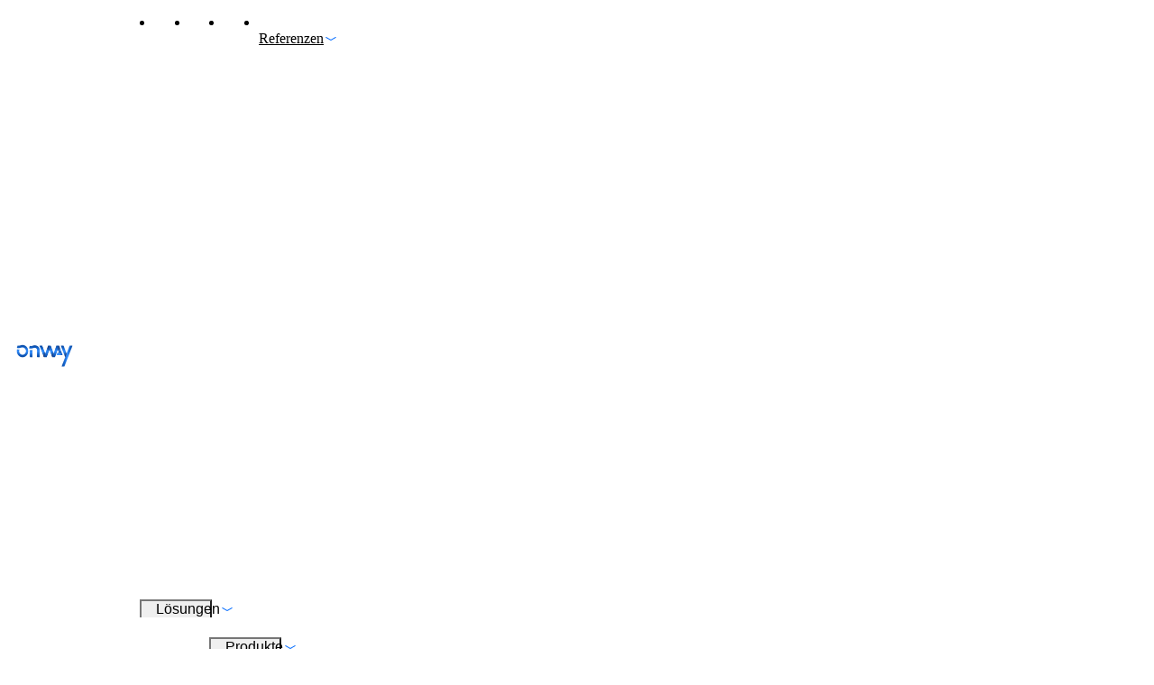

--- FILE ---
content_type: text/html; charset=utf-8
request_url: https://www.onway.ch/de
body_size: 140709
content:
<!DOCTYPE html><html><head><meta charSet="utf-8"/><meta name="viewport" content="width=device-width, initial-scale=1"/><link rel="preload" as="image" href="https://content.onway.ch/uploads/small_Foto_Markus_Rosenberger_775f3926d2.jpg"/><link rel="preload" as="image" href="https://content.onway.ch/uploads/small_SBB_Logo_77bb49aa31.jpg"/><link rel="preload" as="image" href="https://content.onway.ch/uploads/small_Mandarin_Oriental_Palace_Luzern_48b6fbf847.png"/><link rel="preload" as="image" href="https://content.onway.ch/uploads/small_Logo_FHM_0eab23ea12.png"/><link rel="preload" as="image" href="https://content.onway.ch/uploads/Jungfraubahnen_Logo_00e2a0a285.svg"/><link rel="preload" as="image" href="https://content.onway.ch/uploads/small_24_onway_xmas_2025_daafb27ab1.jpg"/><link rel="preload" as="image" href="https://content.onway.ch/uploads/small_AVA_035265e2a4.png"/><link rel="preload" as="image" href="https://content.onway.ch/uploads/small_NL_studentenwohnheim_1024x421_7dd61a3f63.jpg"/><link rel="preload" as="image" href="https://content.onway.ch/uploads/small_Luca_Cisco_8598b92387.jpg"/><link rel="stylesheet" href="/_next/static/css/d18ade04f4a05a58.css" data-precedence="next"/><link rel="stylesheet" href="/_next/static/css/a716b12f850a3dd8.css" data-precedence="next"/><link rel="stylesheet" href="/_next/static/css/61f223f11c9f9d3e.css" data-precedence="next"/><link rel="stylesheet" href="/_next/static/css/546c9bc8e4bae335.css" data-precedence="next"/><link rel="preload" as="script" fetchPriority="low" href="/_next/static/chunks/webpack-7c3b8a161e5c809b.js"/><script src="/_next/static/chunks/87c73c54-1290c0ad3d8cc719.js" async=""></script><script src="/_next/static/chunks/8315-30b29d42e3903c05.js" async=""></script><script src="/_next/static/chunks/main-app-1073dfbf66abce52.js" async=""></script><script src="/_next/static/chunks/6818-479e6c949df0a4e9.js" async=""></script><script src="/_next/static/chunks/7261-8b605e41d4bdff39.js" async=""></script><script src="/_next/static/chunks/7877-287e34542c7948c5.js" async=""></script><script src="/_next/static/chunks/2846-0260acd64b0ae7a9.js" async=""></script><script src="/_next/static/chunks/9190-2c9d96d7ea614a74.js" async=""></script><script src="/_next/static/chunks/5894-aad4f17e0525c679.js" async=""></script><script src="/_next/static/chunks/2919-735949b2fcfbf195.js" async=""></script><script src="/_next/static/chunks/4831-347a53a68d90c0e2.js" async=""></script><script src="/_next/static/chunks/app/de/page-f1c52fcb010056bc.js" async=""></script><script src="/_next/static/chunks/app/global-error-2398180bf4a70f26.js" async=""></script><script src="/_next/static/chunks/7505-af3df312a86763db.js" async=""></script><script src="/_next/static/chunks/app/de/layout-961851c67febe2c3.js" async=""></script><meta name="color-scheme" content="light"/><title>onway</title><meta name="description" content="onway entwickelt Lösungen für Network Access Control (NAC), Bring Your Own Device (BYOD), WLAN-Guest-Access und Kommunikationszugang für den öffentlichen Verkehr. Mittlerweile setzen über hundert Unternehmen wie Banken, Versicherungen, Krankenhäuser, öffentliche Einrichtungen, Verkehrsbetriebe und viele mehr erfolgreich Produkte von onway ein."/><link rel="author" href="https://onway.ch"/><meta name="author" content="onway ag"/><meta name="keywords" content="onway,mpp,macman,SD-WAN,Public Transportation,Wi-Fi,Network Access Control,NAC,Guest Access, Bring Your Own Device,BYOD"/><meta name="creator" content="onway ag"/><meta name="publisher" content="onway ag"/><meta name="robots" content="index, follow, nocache"/><link rel="canonical" href="https://onway.ch"/><link rel="alternate" hrefLang="de" href="https://onway.ch/de"/><link rel="alternate" hrefLang="en" href="https://onway.ch/en"/><link rel="alternate" hrefLang="fr" href="https://onway.ch/fr"/><link rel="icon" href="/favicon.ico" type="image/x-icon" sizes="48x48"/><link rel="icon" href="/icon.png?9f01bc5b81b625de" type="image/png" sizes="32x32"/><link rel="apple-touch-icon" href="/apple-icon.png?858073e8733ae1e3" type="image/png" sizes="180x180"/><script>document.querySelectorAll('body link[rel="icon"], body link[rel="apple-touch-icon"]').forEach(el => document.head.appendChild(el))</script><script src="/_next/static/chunks/polyfills-42372ed130431b0a.js" noModule=""></script></head><body><div hidden=""><!--$--><!--/$--></div><div class="_website_1wt01_316"><!--$--><header class="_container_51gbn_317"><div class="_header_51gbn_325"><a class="_logo_51gbn_364" href="/"><h1 class="mar-off"><img alt="onway Logo" src="[data-uri]"/><span>onway.ch</span></h1></a><nav class="_web_navigation_7n8aq_317 _primary_navigation_51gbn_388"><menu class="_menu_items_7n8aq_317"><li class=""><div class="_popover_kqyqu_5 overflow-off _popover_7n8aq_1" id="«Rahnb»" data-placement="bottom-left" data-alignment="top-left" popover="auto"><div class="_panel_7n8aq_339"><aside class="_grouped_panel_cthnu_316"><div class="_container_1yxac_316 _header_cthnu_327"><header class="_panel_header_1yxac_326"><button class="_btn_v26wh_5 button focus-outline transition-colors flow to-center _back_link_1yxac_345" icon="arrow-left" title="Zurück" type="button"><i class="_icon_ckbgn_5 s" aria-hidden="true"><svg class="icon arrow-left" width="100%" height="100%" viewBox="0 0 32 32" xmlns="http://www.w3.org/2000/svg" style="fill-rule:evenodd;clip-rule:evenodd;stroke-linejoin:round;stroke-miterlimit:2"><rect x="0" y="0" width="32" height="32" style="fill:none"></rect><path d="M5.828,17l23.086,-0c0.552,0 1,-0.448 1,-1c0,-0.552 -0.448,-1 -1,-1l-23.086,-0l10.793,-10.793c0.391,-0.39 0.391,-1.024 0,-1.414c-0.39,-0.39 -1.024,-0.39 -1.414,-0l-13.207,13.207l13.207,13.207c0.39,0.39 1.024,0.39 1.414,0c0.391,-0.39 0.391,-1.024 0,-1.414l-10.793,-10.793Z"></path></svg></i><span class="ellipsis">Zurück</span></button><div class="_input_decorator_lo6to_316 _select_dvf1l_630 _selector_cthnu_337"><div class="_popover_kqyqu_5 overflow-off" id="«R1cmahnb»" data-placement="bottom-left" data-alignment="top-left" popover="auto"><div class="_dropdown_dvf1l_640 _selector_cthnu_337"><div aria-label="" class="_list_dvf1l_673" role="listbox"><button aria-selected="true" class="_option_dvf1l_677" role="option" type="button"><span class="_title_dvf1l_697 ellipsis">Standorte und Dinge vernetzen</span><span class="_detail_dvf1l_709"></span></button><button aria-selected="false" class="_option_dvf1l_677" role="option" type="button"><span class="_title_dvf1l_697 ellipsis">Netzzugang kontrollieren</span><span class="_detail_dvf1l_709"></span></button><button aria-selected="false" class="_option_dvf1l_677" role="option" type="button"><span class="_title_dvf1l_697 ellipsis">Öffentlicher Verkehr</span><span class="_detail_dvf1l_709"></span></button><button aria-selected="false" class="_option_dvf1l_677" role="option" type="button"><span class="_title_dvf1l_697 ellipsis">WLAN</span><span class="_detail_dvf1l_709"></span></button><button aria-selected="false" class="_option_dvf1l_677" role="option" type="button"><span class="_title_dvf1l_697 ellipsis">Netzwerke</span><span class="_detail_dvf1l_709"></span></button><button aria-selected="false" class="_option_dvf1l_677" role="option" type="button"><span class="_title_dvf1l_697 ellipsis">Sicherheit</span><span class="_detail_dvf1l_709"></span></button></div></div></div><button class="_select_display_1mnog_630 transition-colors focus-shadow" id="«R4mahnb»" popoverTarget="«R1cmahnb»" popoverTargetAction="toggle" type="button"><div class="_input_1mnog_691"><span class="_label_1mnog_646 ellipsis" hidden="">: </span><span class="_value_1mnog_645 ellipsis transition-colors">Standorte und Dinge vernetzen</span></div><div class="_actions_1mnog_657" hidden=""><div class="_button_3be1j_316" title="Leeren" type="button"><i class="_icon_ckbgn_5 m _icon_3be1j_344" aria-hidden="true"><svg class="icon x" width="100%" height="100%" viewBox="0 0 32 32" xmlns="http://www.w3.org/2000/svg" style="fill-rule:evenodd;clip-rule:evenodd;stroke-linejoin:round;stroke-miterlimit:2"><rect x="0" y="0" width="32" height="32" style="fill:none"></rect><path d="M14.586,16l-12.293,-12.293c-0.39,-0.39 -0.39,-1.024 -0,-1.414c0.39,-0.39 1.024,-0.39 1.414,-0l12.293,12.293l12.293,-12.293c0.39,-0.39 1.024,-0.39 1.414,-0c0.39,0.39 0.39,1.024 0,1.414l-12.293,12.293l12.293,12.293c0.39,0.39 0.39,1.024 0,1.414c-0.39,0.39 -1.024,0.39 -1.414,0l-12.293,-12.293l-12.293,12.293c-0.39,0.39 -1.024,0.39 -1.414,0c-0.39,-0.39 -0.39,-1.024 -0,-1.414l12.293,-12.293Z"></path></svg></i></div></div><div aria-label="Öffnen" class="_angle_1mnog_652 transition-colors" title="Öffnen"><i class="_icon_ckbgn_5 l" aria-hidden="true"><svg class="icon angle-down" width="100%" height="100%" viewBox="0 0 32 32" xmlns="http://www.w3.org/2000/svg" style="fill-rule:evenodd;clip-rule:evenodd;stroke-linejoin:round;stroke-miterlimit:2"><rect x="0" y="0" width="32" height="32" style="fill:none"></rect><path d="M5.108,13.866l10.892,6.289l10.892,-6.289c0.478,-0.276 0.642,-0.888 0.366,-1.366c-0.276,-0.478 -0.888,-0.642 -1.366,-0.366l-9.892,5.711c-0,0 -9.892,-5.711 -9.892,-5.711c-0.478,-0.276 -1.09,-0.112 -1.366,0.366c-0.276,0.478 -0.112,1.09 0.366,1.366Z"></path></svg></i></div></button><select hidden=""><option></option><option value="/de/loesungen/vernetzen" selected="">Standorte und Dinge vernetzen</option></select></div><span class="_title_1yxac_353"><h3 class="_h3_1yxac_358 ellipsis"><b class="_hierarchy_10qyj_5"><span class="readable ellipsis">Lösungen</span><span class="deco">/</span><span class="underline">Standorte und Dinge vernetzen</span></b></h3><div class="_buttons_1yxac_368"><a icon="exit" class="_btn_icubn_5 button focus-shadow transition-colors sep-v-start lengthen angled flow gap-s to-center pad pad-s pad-v-off tertiary pad-off square" title="Zeige dies auf der Website." type="button" href="/de/loesungen"><span class="flow gap-xs to-center"><i class="_icon_ckbgn_5 l" aria-hidden="true"><svg class="icon exit" width="100%" height="100%" viewBox="0 0 32 32" xmlns="http://www.w3.org/2000/svg" style="fill-rule:evenodd;clip-rule:evenodd;stroke-linejoin:round;stroke-miterlimit:2"><rect x="0" y="0" width="32" height="32" style="fill:none"></rect><path d="M17.293,9l-2,-0l-0,-5l-10,-0c-0,-0 -0,24 -0,24c-0,-0 10,-0 10,0l-0,-5l2,-0l-0,7l-14,-0l-0,-28l14,-0l-0,7Zm3.707,14.707l7.707,-7.707l-7.707,-7.707c-0.39,-0.39 -1.024,-0.39 -1.414,0c-0.39,0.39 -0.39,1.024 -0,1.414l5.293,5.293l-13.586,0c-0.552,0 -1,0.448 -1,1c-0,0.552 0.448,1 1,1l13.586,0l-5.293,5.293c-0.39,0.39 -0.39,1.024 -0,1.414c0.39,0.391 1.024,0.391 1.414,0Z"></path></svg></i></span><i class="_icon_ckbgn_5 m _angle_icubn_7" hidden="" aria-hidden="true"><svg class="icon angle-down" width="100%" height="100%" viewBox="0 0 32 32" xmlns="http://www.w3.org/2000/svg" style="fill-rule:evenodd;clip-rule:evenodd;stroke-linejoin:round;stroke-miterlimit:2"><rect x="0" y="0" width="32" height="32" style="fill:none"></rect><path d="M5.108,13.866l10.892,6.289l10.892,-6.289c0.478,-0.276 0.642,-0.888 0.366,-1.366c-0.276,-0.478 -0.888,-0.642 -1.366,-0.366l-9.892,5.711c-0,0 -9.892,-5.711 -9.892,-5.711c-0.478,-0.276 -1.09,-0.112 -1.366,0.366c-0.276,0.478 -0.112,1.09 0.366,1.366Z"></path></svg></i></a><button icon="x" class="_btn_icubn_5 button focus-shadow transition-colors sep-v-start lengthen angled flow gap-s to-center pad pad-s pad-v-off tertiary pad-off square" title="Schliessen" type="button"><span class="flow gap-xs to-center"><i class="_icon_ckbgn_5 l" aria-hidden="true"><svg class="icon x" width="100%" height="100%" viewBox="0 0 32 32" xmlns="http://www.w3.org/2000/svg" style="fill-rule:evenodd;clip-rule:evenodd;stroke-linejoin:round;stroke-miterlimit:2"><rect x="0" y="0" width="32" height="32" style="fill:none"></rect><path d="M14.586,16l-12.293,-12.293c-0.39,-0.39 -0.39,-1.024 -0,-1.414c0.39,-0.39 1.024,-0.39 1.414,-0l12.293,12.293l12.293,-12.293c0.39,-0.39 1.024,-0.39 1.414,-0c0.39,0.39 0.39,1.024 0,1.414l-12.293,12.293l12.293,12.293c0.39,0.39 0.39,1.024 0,1.414c-0.39,0.39 -1.024,0.39 -1.414,0l-12.293,-12.293l-12.293,12.293c-0.39,0.39 -1.024,0.39 -1.414,0c-0.39,-0.39 -0.39,-1.024 -0,-1.414l12.293,-12.293Z"></path></svg></i></span><i class="_icon_ckbgn_5 m _angle_icubn_7" hidden="" aria-hidden="true"><svg class="icon angle-down" width="100%" height="100%" viewBox="0 0 32 32" xmlns="http://www.w3.org/2000/svg" style="fill-rule:evenodd;clip-rule:evenodd;stroke-linejoin:round;stroke-miterlimit:2"><rect x="0" y="0" width="32" height="32" style="fill:none"></rect><path d="M5.108,13.866l10.892,6.289l10.892,-6.289c0.478,-0.276 0.642,-0.888 0.366,-1.366c-0.276,-0.478 -0.888,-0.642 -1.366,-0.366l-9.892,5.711c-0,0 -9.892,-5.711 -9.892,-5.711c-0.478,-0.276 -1.09,-0.112 -1.366,0.366c-0.276,0.478 -0.112,1.09 0.366,1.366Z"></path></svg></i></button></div></span></header></div><menu class="_sidebar_cthnu_341"><li><button aria-current="false" class="_panel_select_button_cthnu_358 _selected_cthnu_374"><span class="_label_cthnu_381 ellipsis">Standorte und Dinge vernetzen</span></button></li><li><button aria-current="false" class="_panel_select_button_cthnu_358"><span class="_label_cthnu_381 ellipsis">Netzzugang kontrollieren</span></button></li><li><button aria-current="false" class="_panel_select_button_cthnu_358"><span class="_label_cthnu_381 ellipsis">Öffentlicher Verkehr</span></button></li><li><button aria-current="false" class="_panel_select_button_cthnu_358"><span class="_label_cthnu_381 ellipsis">WLAN</span></button></li><li><button aria-current="false" class="_panel_select_button_cthnu_358"><span class="_label_cthnu_381 ellipsis">Netzwerke</span></button></li><li><button aria-current="false" class="_panel_select_button_cthnu_358"><span class="_label_cthnu_381 ellipsis">Sicherheit</span></button></li></menu><aside class="_single_panel_c8d90_316 _single_cthnu_401"><div class="_container_1yxac_316" hidden=""><header class="_panel_header_1yxac_326"><button class="_btn_v26wh_5 button focus-outline transition-colors flow to-center _back_link_1yxac_345" icon="arrow-left" title="Zurück" type="button"><i class="_icon_ckbgn_5 s" aria-hidden="true"><svg class="icon arrow-left" width="100%" height="100%" viewBox="0 0 32 32" xmlns="http://www.w3.org/2000/svg" style="fill-rule:evenodd;clip-rule:evenodd;stroke-linejoin:round;stroke-miterlimit:2"><rect x="0" y="0" width="32" height="32" style="fill:none"></rect><path d="M5.828,17l23.086,-0c0.552,0 1,-0.448 1,-1c0,-0.552 -0.448,-1 -1,-1l-23.086,-0l10.793,-10.793c0.391,-0.39 0.391,-1.024 0,-1.414c-0.39,-0.39 -1.024,-0.39 -1.414,-0l-13.207,13.207l13.207,13.207c0.39,0.39 1.024,0.39 1.414,0c0.391,-0.39 0.391,-1.024 0,-1.414l-10.793,-10.793Z"></path></svg></i><span class="ellipsis">Zurück</span></button><span class="_title_1yxac_353"><h3 class="_h3_1yxac_358 ellipsis"><b class="_hierarchy_10qyj_5"><span class="underline">Standorte und Dinge vernetzen</span></b></h3><div class="_buttons_1yxac_368"><button icon="x" class="_btn_icubn_5 button focus-shadow transition-colors sep-v-start lengthen angled flow gap-s to-center pad pad-s pad-v-off tertiary pad-off square" title="Schliessen" type="button"><span class="flow gap-xs to-center"><i class="_icon_ckbgn_5 l" aria-hidden="true"><svg class="icon x" width="100%" height="100%" viewBox="0 0 32 32" xmlns="http://www.w3.org/2000/svg" style="fill-rule:evenodd;clip-rule:evenodd;stroke-linejoin:round;stroke-miterlimit:2"><rect x="0" y="0" width="32" height="32" style="fill:none"></rect><path d="M14.586,16l-12.293,-12.293c-0.39,-0.39 -0.39,-1.024 -0,-1.414c0.39,-0.39 1.024,-0.39 1.414,-0l12.293,12.293l12.293,-12.293c0.39,-0.39 1.024,-0.39 1.414,-0c0.39,0.39 0.39,1.024 0,1.414l-12.293,12.293l12.293,12.293c0.39,0.39 0.39,1.024 0,1.414c-0.39,0.39 -1.024,0.39 -1.414,0l-12.293,-12.293l-12.293,12.293c-0.39,0.39 -1.024,0.39 -1.414,0c-0.39,-0.39 -0.39,-1.024 -0,-1.414l12.293,-12.293Z"></path></svg></i></span><i class="_icon_ckbgn_5 m _angle_icubn_7" hidden="" aria-hidden="true"><svg class="icon angle-down" width="100%" height="100%" viewBox="0 0 32 32" xmlns="http://www.w3.org/2000/svg" style="fill-rule:evenodd;clip-rule:evenodd;stroke-linejoin:round;stroke-miterlimit:2"><rect x="0" y="0" width="32" height="32" style="fill:none"></rect><path d="M5.108,13.866l10.892,6.289l10.892,-6.289c0.478,-0.276 0.642,-0.888 0.366,-1.366c-0.276,-0.478 -0.888,-0.642 -1.366,-0.366l-9.892,5.711c-0,0 -9.892,-5.711 -9.892,-5.711c-0.478,-0.276 -1.09,-0.112 -1.366,0.366c-0.276,0.478 -0.112,1.09 0.366,1.366Z"></path></svg></i></button></div></span></header></div><div class="_container_c8d90_324 _has_sidebar_c8d90_335"><div class="_content_c8d90_349"><menu class="_primary_menu_c8d90_357"><li><a class="_panel_link_1dtw9_316 transition-colors" href="/de/loesungen/vernetzen/standorte-vernetzen"><div class="_text_1dtw9_330"><span class="_title_1dtw9_330">Standorte vernetzen mit SD-WAN</span><small class="_description_1dtw9_363">Effizientes Zusammenspiel der Standorte dank sicheren und stabilen Verbindungen – für höchste Qualität. </small></div><i class="_pictogram_1vg40_5 square _pictogram_1dtw9_334 transition-colors" aria-hidden="true"><svg class="pictogram routing" width="100%" height="100%" viewBox="0 0 32 32" xmlns="http://www.w3.org/2000/svg" style="fill-rule:evenodd;clip-rule:evenodd;stroke-linejoin:round;stroke-miterlimit:2"><rect x="0" y="0" width="32" height="32" style="fill:none"></rect><path d="M23.016,5.36l-3.792,0l-2.851,10.64l2.851,10.64l3.792,-0c0.182,-2.039 1.898,-3.64 3.984,-3.64c2.208,0 4,1.792 4,4c0,2.208 -1.792,4 -4,4c-2.086,0 -3.802,-1.601 -3.984,-3.64c0,0 -4.071,0 -4.076,0l-0.005,0c-0.031,-0 -0.063,-0.004 -0.093,-0.013c-0.083,-0.024 -0.156,-0.081 -0.201,-0.155c-0.021,-0.035 -0.036,-0.073 -0.045,-0.113l-0,-0.001l-2.596,-9.687l-2.598,9.696c-0.005,0.021 -0.012,0.042 -0.021,0.061c-0.025,0.056 -0.063,0.102 -0.109,0.138c-0.046,0.035 -0.101,0.059 -0.161,0.069c-0.021,0.004 -0.043,0.005 -0.065,0.005l-4.062,0c-0.182,2.039 -1.898,3.64 -3.984,3.64c-2.208,0 -4,-1.792 -4,-4c0,-2.208 1.792,-4 4,-4c2.086,0 3.802,1.601 3.984,3.64l3.792,-0l2.851,-10.64l-2.851,-10.64l-3.792,0c-0.182,2.039 -1.898,3.64 -3.984,3.64c-2.208,0 -4,-1.792 -4,-4c0,-2.208 1.792,-4 4,-4c2.086,0 3.802,1.601 3.984,3.64l4.052,-0c0.002,-0 0.004,0 0.007,0c0.163,-0.004 0.313,0.103 0.357,0.267l2.6,9.702l2.6,-9.702c0.01,-0.037 0.025,-0.073 0.047,-0.105c0.048,-0.073 0.122,-0.126 0.206,-0.149c0.033,-0.01 0.068,-0.014 0.102,-0.013c0,0 0.007,-0 0.009,-0l4.052,-0c0.182,-2.039 1.898,-3.64 3.984,-3.64c2.208,0 4,1.792 4,4c0,2.208 -1.792,4 -4,4c-2.086,0 -3.802,-1.601 -3.984,-3.64Zm3.984,18.36c1.81,0 3.28,1.47 3.28,3.28c-0,1.81 -1.47,3.28 -3.28,3.28c-1.81,-0 -3.28,-1.47 -3.28,-3.28c0,-1.81 1.47,-3.28 3.28,-3.28Zm-22,0c1.81,0 3.28,1.47 3.28,3.28c-0,1.81 -1.47,3.28 -3.28,3.28c-1.81,-0 -3.28,-1.47 -3.28,-3.28c0,-1.81 1.47,-3.28 3.28,-3.28Zm22,-22c1.81,0 3.28,1.47 3.28,3.28c-0,1.81 -1.47,3.28 -3.28,3.28c-1.81,-0 -3.28,-1.47 -3.28,-3.28c0,-1.81 1.47,-3.28 3.28,-3.28Zm-22,0c1.81,0 3.28,1.47 3.28,3.28c-0,1.81 -1.47,3.28 -3.28,3.28c-1.81,-0 -3.28,-1.47 -3.28,-3.28c0,-1.81 1.47,-3.28 3.28,-3.28Z"></path></svg></i></a></li><li><a class="_panel_link_1dtw9_316 transition-colors" href="/de/loesungen/vernetzen/geraete-im-netzwerk"><div class="_text_1dtw9_330"><span class="_title_1dtw9_330">Geräte im Netzwerk</span><small class="_description_1dtw9_363">Individuelle und sichere Netzwerkzugriffe nach Ihren Bedürfnissen.</small></div><i class="_pictogram_1vg40_5 square _pictogram_1dtw9_334 transition-colors" aria-hidden="true"><svg class="pictogram lock-open" width="100%" height="100%" viewBox="0 0 32 32" xmlns="http://www.w3.org/2000/svg" style="fill-rule:evenodd;clip-rule:evenodd;stroke-linejoin:round;stroke-miterlimit:2"><rect x="0" y="0" width="32" height="32" style="fill:none"></rect><path d="M22.596,14c1.879,0 3.404,1.525 3.404,3.404l-0,9.192c-0,1.879 -1.525,3.404 -3.404,3.404l-13.192,0c-1.879,0 -3.404,-1.525 -3.404,-3.404l0,-9.192c0,-1.879 1.525,-3.404 3.404,-3.404l0.596,0l0,-6c0,-3.311 2.689,-6 6,-6c3.311,0 6,2.689 6,6l0,1.643c0,0.095 -0.038,0.185 -0.105,0.252c-0.067,0.067 -0.157,0.105 -0.252,0.105l-0.006,-0c-0.095,-0 -0.185,-0.038 -0.252,-0.105c-0.067,-0.067 -0.105,-0.157 -0.105,-0.252l-0,-1.643c-0,-2.914 -2.366,-5.28 -5.28,-5.28c-2.914,0 -5.28,2.366 -5.28,5.28l0,6l11.876,0Zm0,0.72l-13.192,0c-1.481,0 -2.684,1.203 -2.684,2.684l0,9.192c0,1.481 1.203,2.684 2.684,2.684l13.192,-0c1.481,-0 2.684,-1.203 2.684,-2.684l-0,-9.192c-0,-1.352 -1.002,-2.472 -2.303,-2.657l-0.381,-0.027Zm-7.676,7.777c-0.965,-0.418 -1.64,-1.379 -1.64,-2.497c-0,-1.501 1.219,-2.72 2.72,-2.72c1.501,-0 2.72,1.219 2.72,2.72c0,1.118 -0.675,2.079 -1.64,2.497l0,3.143c0,0.596 -0.484,1.08 -1.08,1.08c-0.596,0 -1.08,-0.484 -1.08,-1.08l-0,-3.143Zm0.72,3.143c-0,0.199 0.161,0.36 0.36,0.36c0.199,0 0.36,-0.161 0.36,-0.36l0,-3.672l0.367,-0.104l0.351,-0.179c0.554,-0.356 0.922,-0.978 0.922,-1.685c0,-1.104 -0.896,-2 -2,-2c-1.104,-0 -2,0.896 -2,2c0,0.707 0.368,1.329 0.922,1.685l0.34,0.174l0.378,0.109l-0,3.672Z"></path></svg></i></a></li><li><a class="_panel_link_1dtw9_316 transition-colors" href="/de/loesungen/vernetzen/internet-of-things-connect"><div class="_text_1dtw9_330"><span class="_title_1dtw9_330">Internet of Things</span><small class="_description_1dtw9_363">Das Internet der Dinge erobert die digitale Welt – unsere Softwares ermöglichen Ihnen einen reibungslosen Anschluss unterschiedlichster Geräte.</small></div><i class="_pictogram_1vg40_5 square _pictogram_1dtw9_334 transition-colors" aria-hidden="true"><svg class="pictogram smartphone-vibrating" width="100%" height="100%" viewBox="0 0 32 32" xmlns="http://www.w3.org/2000/svg" style="fill-rule:evenodd;clip-rule:evenodd;stroke-linejoin:round;stroke-miterlimit:2"><rect x="0" y="0" width="32" height="32" style="fill:none"></rect><path d="M22,7c-0,-1.105 -0.895,-2 -2,-2c-2.22,0 -5.78,0 -8,0c-1.105,0 -2,0.895 -2,2c0,4.269 0,14.231 0,18.5c0,1.105 0.895,2 2,2c2.22,-0 5.78,-0 8,-0c1.105,-0 2,-0.895 2,-2c0,-4.269 0,-14.231 0,-18.5Zm-3.64,-1.28l0,0.28c0,0.199 -0.161,0.36 -0.36,0.36l-4,0c-0.199,0 -0.36,-0.161 -0.36,-0.36l-0,-0.28l-1.64,0c-0.707,0 -1.28,0.573 -1.28,1.28c0,0 0,18.5 0,18.5c0,0.707 0.573,1.28 1.28,1.28c-0,-0 8,-0 8,-0c0.707,-0 1.28,-0.573 1.28,-1.28l-0,-18.5c-0,-0.707 -0.573,-1.28 -1.28,-1.28l-1.64,0Zm-9.08,12.427l-1.47,5.485c-0.286,1.067 0.348,2.163 1.415,2.449l0.125,0.034c-0.046,-0.198 -0.07,-0.403 -0.07,-0.615l-0,-0.157c-0.603,-0.232 -0.945,-0.887 -0.774,-1.525l0.774,-2.889l-0,-2.782Zm-0.491,-0.948l-0.133,-0.229l-2.477,4.291c-0.552,0.956 -0.225,2.179 0.732,2.732l0.112,0.065c0.007,-0.203 0.037,-0.408 0.092,-0.612l0.04,-0.152c-0.521,-0.38 -0.683,-1.101 -0.353,-1.673l1.496,-2.591l0.491,-1.831Zm16.188,-8.757c-0.007,0.203 -0.037,0.408 -0.092,0.612l-0.04,0.152c0.521,0.38 0.683,1.101 0.353,1.673l-1.496,2.591l-0.491,1.831l0.133,0.229l2.477,-4.291c0.552,-0.956 0.225,-2.179 -0.732,-2.732l-0.112,-0.065Zm-2.327,-2.057c0.046,0.198 0.07,0.403 0.07,0.615l0,0.157c0.603,0.232 0.945,0.887 0.774,1.525l-0.774,2.889l0,2.782l1.47,-5.485c0.286,-1.067 -0.348,-2.163 -1.415,-2.449l-0.125,-0.034Z"></path></svg></i></a></li></menu><div class="_secondary_menu_c8d90_361" hidden=""><small>Auch interessant:</small><menu></menu></div></div></div></aside></aside></div></div><button class="_nav_link_1gas8_316" popoverTarget="«Rahnb»" popoverTargetAction="toggle"><span class="ellipsis">Lösungen</span><span class="_angle_1gas8_366"><i class="_icon_ckbgn_5 s _angle_dropdown_1gas8_397" aria-hidden="true"><svg class="icon angle-down" width="100%" height="100%" viewBox="0 0 32 32" xmlns="http://www.w3.org/2000/svg" style="fill-rule:evenodd;clip-rule:evenodd;stroke-linejoin:round;stroke-miterlimit:2"><rect x="0" y="0" width="32" height="32" style="fill:none"></rect><path d="M5.108,13.866l10.892,6.289l10.892,-6.289c0.478,-0.276 0.642,-0.888 0.366,-1.366c-0.276,-0.478 -0.888,-0.642 -1.366,-0.366l-9.892,5.711c-0,0 -9.892,-5.711 -9.892,-5.711c-0.478,-0.276 -1.09,-0.112 -1.366,0.366c-0.276,0.478 -0.112,1.09 0.366,1.366Z"></path></svg></i><i class="_icon_ckbgn_5 s _angle_dropright_1gas8_442" aria-hidden="true"><svg class="icon angle-right" width="100%" height="100%" viewBox="0 0 32 32" xmlns="http://www.w3.org/2000/svg" style="fill-rule:evenodd;clip-rule:evenodd;stroke-linejoin:round;stroke-miterlimit:2"><rect x="0" y="0" width="32" height="32" style="fill:none"></rect><path d="M13.866,26.892l6.289,-10.892l-6.289,-10.892c-0.276,-0.478 -0.888,-0.642 -1.366,-0.366c-0.478,0.276 -0.642,0.888 -0.366,1.366l5.711,9.892c0,0 -5.711,9.892 -5.711,9.892c-0.276,0.478 -0.112,1.09 0.366,1.366c0.478,0.276 1.09,0.112 1.366,-0.366Z"></path></svg></i></span></button></li><li class=""><div class="_popover_kqyqu_5 overflow-off _popover_7n8aq_1" id="«Rihnb»" data-placement="bottom-left" data-alignment="top-left" popover="auto"><div class="_panel_7n8aq_339"><aside class="_grouped_panel_cthnu_316"><div class="_container_1yxac_316 _header_cthnu_327"><header class="_panel_header_1yxac_326"><button class="_btn_v26wh_5 button focus-outline transition-colors flow to-center _back_link_1yxac_345" icon="arrow-left" title="Zurück" type="button"><i class="_icon_ckbgn_5 s" aria-hidden="true"><svg class="icon arrow-left" width="100%" height="100%" viewBox="0 0 32 32" xmlns="http://www.w3.org/2000/svg" style="fill-rule:evenodd;clip-rule:evenodd;stroke-linejoin:round;stroke-miterlimit:2"><rect x="0" y="0" width="32" height="32" style="fill:none"></rect><path d="M5.828,17l23.086,-0c0.552,0 1,-0.448 1,-1c0,-0.552 -0.448,-1 -1,-1l-23.086,-0l10.793,-10.793c0.391,-0.39 0.391,-1.024 0,-1.414c-0.39,-0.39 -1.024,-0.39 -1.414,-0l-13.207,13.207l13.207,13.207c0.39,0.39 1.024,0.39 1.414,0c0.391,-0.39 0.391,-1.024 0,-1.414l-10.793,-10.793Z"></path></svg></i><span class="ellipsis">Zurück</span></button><div class="_input_decorator_lo6to_316 _select_dvf1l_630 _selector_cthnu_337"><div class="_popover_kqyqu_5 overflow-off" id="«R1cmihnb»" data-placement="bottom-left" data-alignment="top-left" popover="auto"><div class="_dropdown_dvf1l_640 _selector_cthnu_337"><div aria-label="" class="_list_dvf1l_673" role="listbox"><button aria-selected="true" class="_option_dvf1l_677" role="option" type="button"><span class="_title_dvf1l_697 ellipsis">Netzwerk</span><span class="_detail_dvf1l_709"></span></button><button aria-selected="false" class="_option_dvf1l_677" role="option" type="button"><span class="_title_dvf1l_697 ellipsis">Sicherheit</span><span class="_detail_dvf1l_709"></span></button><button aria-selected="false" class="_option_dvf1l_677" role="option" type="button"><span class="_title_dvf1l_697 ellipsis">WLAN</span><span class="_detail_dvf1l_709"></span></button></div></div></div><button class="_select_display_1mnog_630 transition-colors focus-shadow" id="«R4mihnb»" popoverTarget="«R1cmihnb»" popoverTargetAction="toggle" type="button"><div class="_input_1mnog_691"><span class="_label_1mnog_646 ellipsis" hidden="">: </span><span class="_value_1mnog_645 ellipsis transition-colors">Netzwerk</span></div><div class="_actions_1mnog_657" hidden=""><div class="_button_3be1j_316" title="Leeren" type="button"><i class="_icon_ckbgn_5 m _icon_3be1j_344" aria-hidden="true"><svg class="icon x" width="100%" height="100%" viewBox="0 0 32 32" xmlns="http://www.w3.org/2000/svg" style="fill-rule:evenodd;clip-rule:evenodd;stroke-linejoin:round;stroke-miterlimit:2"><rect x="0" y="0" width="32" height="32" style="fill:none"></rect><path d="M14.586,16l-12.293,-12.293c-0.39,-0.39 -0.39,-1.024 -0,-1.414c0.39,-0.39 1.024,-0.39 1.414,-0l12.293,12.293l12.293,-12.293c0.39,-0.39 1.024,-0.39 1.414,-0c0.39,0.39 0.39,1.024 0,1.414l-12.293,12.293l12.293,12.293c0.39,0.39 0.39,1.024 0,1.414c-0.39,0.39 -1.024,0.39 -1.414,0l-12.293,-12.293l-12.293,12.293c-0.39,0.39 -1.024,0.39 -1.414,0c-0.39,-0.39 -0.39,-1.024 -0,-1.414l12.293,-12.293Z"></path></svg></i></div></div><div aria-label="Öffnen" class="_angle_1mnog_652 transition-colors" title="Öffnen"><i class="_icon_ckbgn_5 l" aria-hidden="true"><svg class="icon angle-down" width="100%" height="100%" viewBox="0 0 32 32" xmlns="http://www.w3.org/2000/svg" style="fill-rule:evenodd;clip-rule:evenodd;stroke-linejoin:round;stroke-miterlimit:2"><rect x="0" y="0" width="32" height="32" style="fill:none"></rect><path d="M5.108,13.866l10.892,6.289l10.892,-6.289c0.478,-0.276 0.642,-0.888 0.366,-1.366c-0.276,-0.478 -0.888,-0.642 -1.366,-0.366l-9.892,5.711c-0,0 -9.892,-5.711 -9.892,-5.711c-0.478,-0.276 -1.09,-0.112 -1.366,0.366c-0.276,0.478 -0.112,1.09 0.366,1.366Z"></path></svg></i></div></button><select hidden=""><option></option><option value="/de/dienstleistungen/netzwerk" selected="">Netzwerk</option></select></div><span class="_title_1yxac_353"><h3 class="_h3_1yxac_358 ellipsis"><b class="_hierarchy_10qyj_5"><span class="readable ellipsis">Services</span><span class="deco">/</span><span class="underline">Netzwerk</span></b></h3><div class="_buttons_1yxac_368"><a icon="exit" class="_btn_icubn_5 button focus-shadow transition-colors sep-v-start lengthen angled flow gap-s to-center pad pad-s pad-v-off tertiary pad-off square" title="Zeige dies auf der Website." type="button" href="/de/dienstleistungen"><span class="flow gap-xs to-center"><i class="_icon_ckbgn_5 l" aria-hidden="true"><svg class="icon exit" width="100%" height="100%" viewBox="0 0 32 32" xmlns="http://www.w3.org/2000/svg" style="fill-rule:evenodd;clip-rule:evenodd;stroke-linejoin:round;stroke-miterlimit:2"><rect x="0" y="0" width="32" height="32" style="fill:none"></rect><path d="M17.293,9l-2,-0l-0,-5l-10,-0c-0,-0 -0,24 -0,24c-0,-0 10,-0 10,0l-0,-5l2,-0l-0,7l-14,-0l-0,-28l14,-0l-0,7Zm3.707,14.707l7.707,-7.707l-7.707,-7.707c-0.39,-0.39 -1.024,-0.39 -1.414,0c-0.39,0.39 -0.39,1.024 -0,1.414l5.293,5.293l-13.586,0c-0.552,0 -1,0.448 -1,1c-0,0.552 0.448,1 1,1l13.586,0l-5.293,5.293c-0.39,0.39 -0.39,1.024 -0,1.414c0.39,0.391 1.024,0.391 1.414,0Z"></path></svg></i></span><i class="_icon_ckbgn_5 m _angle_icubn_7" hidden="" aria-hidden="true"><svg class="icon angle-down" width="100%" height="100%" viewBox="0 0 32 32" xmlns="http://www.w3.org/2000/svg" style="fill-rule:evenodd;clip-rule:evenodd;stroke-linejoin:round;stroke-miterlimit:2"><rect x="0" y="0" width="32" height="32" style="fill:none"></rect><path d="M5.108,13.866l10.892,6.289l10.892,-6.289c0.478,-0.276 0.642,-0.888 0.366,-1.366c-0.276,-0.478 -0.888,-0.642 -1.366,-0.366l-9.892,5.711c-0,0 -9.892,-5.711 -9.892,-5.711c-0.478,-0.276 -1.09,-0.112 -1.366,0.366c-0.276,0.478 -0.112,1.09 0.366,1.366Z"></path></svg></i></a><button icon="x" class="_btn_icubn_5 button focus-shadow transition-colors sep-v-start lengthen angled flow gap-s to-center pad pad-s pad-v-off tertiary pad-off square" title="Schliessen" type="button"><span class="flow gap-xs to-center"><i class="_icon_ckbgn_5 l" aria-hidden="true"><svg class="icon x" width="100%" height="100%" viewBox="0 0 32 32" xmlns="http://www.w3.org/2000/svg" style="fill-rule:evenodd;clip-rule:evenodd;stroke-linejoin:round;stroke-miterlimit:2"><rect x="0" y="0" width="32" height="32" style="fill:none"></rect><path d="M14.586,16l-12.293,-12.293c-0.39,-0.39 -0.39,-1.024 -0,-1.414c0.39,-0.39 1.024,-0.39 1.414,-0l12.293,12.293l12.293,-12.293c0.39,-0.39 1.024,-0.39 1.414,-0c0.39,0.39 0.39,1.024 0,1.414l-12.293,12.293l12.293,12.293c0.39,0.39 0.39,1.024 0,1.414c-0.39,0.39 -1.024,0.39 -1.414,0l-12.293,-12.293l-12.293,12.293c-0.39,0.39 -1.024,0.39 -1.414,0c-0.39,-0.39 -0.39,-1.024 -0,-1.414l12.293,-12.293Z"></path></svg></i></span><i class="_icon_ckbgn_5 m _angle_icubn_7" hidden="" aria-hidden="true"><svg class="icon angle-down" width="100%" height="100%" viewBox="0 0 32 32" xmlns="http://www.w3.org/2000/svg" style="fill-rule:evenodd;clip-rule:evenodd;stroke-linejoin:round;stroke-miterlimit:2"><rect x="0" y="0" width="32" height="32" style="fill:none"></rect><path d="M5.108,13.866l10.892,6.289l10.892,-6.289c0.478,-0.276 0.642,-0.888 0.366,-1.366c-0.276,-0.478 -0.888,-0.642 -1.366,-0.366l-9.892,5.711c-0,0 -9.892,-5.711 -9.892,-5.711c-0.478,-0.276 -1.09,-0.112 -1.366,0.366c-0.276,0.478 -0.112,1.09 0.366,1.366Z"></path></svg></i></button></div></span></header></div><menu class="_sidebar_cthnu_341"><li><button aria-current="false" class="_panel_select_button_cthnu_358 _selected_cthnu_374"><span class="_label_cthnu_381 ellipsis">Netzwerk</span></button></li><li><button aria-current="false" class="_panel_select_button_cthnu_358"><span class="_label_cthnu_381 ellipsis">Sicherheit</span></button></li><li><button aria-current="false" class="_panel_select_button_cthnu_358"><span class="_label_cthnu_381 ellipsis">WLAN</span></button></li></menu><aside class="_single_panel_c8d90_316 _single_cthnu_401"><div class="_container_1yxac_316" hidden=""><header class="_panel_header_1yxac_326"><button class="_btn_v26wh_5 button focus-outline transition-colors flow to-center _back_link_1yxac_345" icon="arrow-left" title="Zurück" type="button"><i class="_icon_ckbgn_5 s" aria-hidden="true"><svg class="icon arrow-left" width="100%" height="100%" viewBox="0 0 32 32" xmlns="http://www.w3.org/2000/svg" style="fill-rule:evenodd;clip-rule:evenodd;stroke-linejoin:round;stroke-miterlimit:2"><rect x="0" y="0" width="32" height="32" style="fill:none"></rect><path d="M5.828,17l23.086,-0c0.552,0 1,-0.448 1,-1c0,-0.552 -0.448,-1 -1,-1l-23.086,-0l10.793,-10.793c0.391,-0.39 0.391,-1.024 0,-1.414c-0.39,-0.39 -1.024,-0.39 -1.414,-0l-13.207,13.207l13.207,13.207c0.39,0.39 1.024,0.39 1.414,0c0.391,-0.39 0.391,-1.024 0,-1.414l-10.793,-10.793Z"></path></svg></i><span class="ellipsis">Zurück</span></button><span class="_title_1yxac_353"><h3 class="_h3_1yxac_358 ellipsis"><b class="_hierarchy_10qyj_5"><span class="underline">Netzwerk</span></b></h3><div class="_buttons_1yxac_368"><button icon="x" class="_btn_icubn_5 button focus-shadow transition-colors sep-v-start lengthen angled flow gap-s to-center pad pad-s pad-v-off tertiary pad-off square" title="Schliessen" type="button"><span class="flow gap-xs to-center"><i class="_icon_ckbgn_5 l" aria-hidden="true"><svg class="icon x" width="100%" height="100%" viewBox="0 0 32 32" xmlns="http://www.w3.org/2000/svg" style="fill-rule:evenodd;clip-rule:evenodd;stroke-linejoin:round;stroke-miterlimit:2"><rect x="0" y="0" width="32" height="32" style="fill:none"></rect><path d="M14.586,16l-12.293,-12.293c-0.39,-0.39 -0.39,-1.024 -0,-1.414c0.39,-0.39 1.024,-0.39 1.414,-0l12.293,12.293l12.293,-12.293c0.39,-0.39 1.024,-0.39 1.414,-0c0.39,0.39 0.39,1.024 0,1.414l-12.293,12.293l12.293,12.293c0.39,0.39 0.39,1.024 0,1.414c-0.39,0.39 -1.024,0.39 -1.414,0l-12.293,-12.293l-12.293,12.293c-0.39,0.39 -1.024,0.39 -1.414,0c-0.39,-0.39 -0.39,-1.024 -0,-1.414l12.293,-12.293Z"></path></svg></i></span><i class="_icon_ckbgn_5 m _angle_icubn_7" hidden="" aria-hidden="true"><svg class="icon angle-down" width="100%" height="100%" viewBox="0 0 32 32" xmlns="http://www.w3.org/2000/svg" style="fill-rule:evenodd;clip-rule:evenodd;stroke-linejoin:round;stroke-miterlimit:2"><rect x="0" y="0" width="32" height="32" style="fill:none"></rect><path d="M5.108,13.866l10.892,6.289l10.892,-6.289c0.478,-0.276 0.642,-0.888 0.366,-1.366c-0.276,-0.478 -0.888,-0.642 -1.366,-0.366l-9.892,5.711c-0,0 -9.892,-5.711 -9.892,-5.711c-0.478,-0.276 -1.09,-0.112 -1.366,0.366c-0.276,0.478 -0.112,1.09 0.366,1.366Z"></path></svg></i></button></div></span></header></div><div class="_container_c8d90_324 _has_sidebar_c8d90_335"><div class="_content_c8d90_349"><menu class="_primary_menu_c8d90_357"><li><a class="_panel_link_1dtw9_316 transition-colors" href="/de/dienstleistungen/netzwerk/network-engineering-mit-onway"><div class="_text_1dtw9_330"><span class="_title_1dtw9_330">Network Engineering</span><small class="_description_1dtw9_363">Netzwerke strategisch denken, sicher betreiben und gezielt weiterentwickeln. </small></div><i class="_pictogram_1vg40_5 square _pictogram_1dtw9_334 transition-colors" aria-hidden="true"><svg class="pictogram routing" width="100%" height="100%" viewBox="0 0 32 32" xmlns="http://www.w3.org/2000/svg" style="fill-rule:evenodd;clip-rule:evenodd;stroke-linejoin:round;stroke-miterlimit:2"><rect x="0" y="0" width="32" height="32" style="fill:none"></rect><path d="M23.016,5.36l-3.792,0l-2.851,10.64l2.851,10.64l3.792,-0c0.182,-2.039 1.898,-3.64 3.984,-3.64c2.208,0 4,1.792 4,4c0,2.208 -1.792,4 -4,4c-2.086,0 -3.802,-1.601 -3.984,-3.64c0,0 -4.071,0 -4.076,0l-0.005,0c-0.031,-0 -0.063,-0.004 -0.093,-0.013c-0.083,-0.024 -0.156,-0.081 -0.201,-0.155c-0.021,-0.035 -0.036,-0.073 -0.045,-0.113l-0,-0.001l-2.596,-9.687l-2.598,9.696c-0.005,0.021 -0.012,0.042 -0.021,0.061c-0.025,0.056 -0.063,0.102 -0.109,0.138c-0.046,0.035 -0.101,0.059 -0.161,0.069c-0.021,0.004 -0.043,0.005 -0.065,0.005l-4.062,0c-0.182,2.039 -1.898,3.64 -3.984,3.64c-2.208,0 -4,-1.792 -4,-4c0,-2.208 1.792,-4 4,-4c2.086,0 3.802,1.601 3.984,3.64l3.792,-0l2.851,-10.64l-2.851,-10.64l-3.792,0c-0.182,2.039 -1.898,3.64 -3.984,3.64c-2.208,0 -4,-1.792 -4,-4c0,-2.208 1.792,-4 4,-4c2.086,0 3.802,1.601 3.984,3.64l4.052,-0c0.002,-0 0.004,0 0.007,0c0.163,-0.004 0.313,0.103 0.357,0.267l2.6,9.702l2.6,-9.702c0.01,-0.037 0.025,-0.073 0.047,-0.105c0.048,-0.073 0.122,-0.126 0.206,-0.149c0.033,-0.01 0.068,-0.014 0.102,-0.013c0,0 0.007,-0 0.009,-0l4.052,-0c0.182,-2.039 1.898,-3.64 3.984,-3.64c2.208,0 4,1.792 4,4c0,2.208 -1.792,4 -4,4c-2.086,0 -3.802,-1.601 -3.984,-3.64Zm3.984,18.36c1.81,0 3.28,1.47 3.28,3.28c-0,1.81 -1.47,3.28 -3.28,3.28c-1.81,-0 -3.28,-1.47 -3.28,-3.28c0,-1.81 1.47,-3.28 3.28,-3.28Zm-22,0c1.81,0 3.28,1.47 3.28,3.28c-0,1.81 -1.47,3.28 -3.28,3.28c-1.81,-0 -3.28,-1.47 -3.28,-3.28c0,-1.81 1.47,-3.28 3.28,-3.28Zm22,-22c1.81,0 3.28,1.47 3.28,3.28c-0,1.81 -1.47,3.28 -3.28,3.28c-1.81,-0 -3.28,-1.47 -3.28,-3.28c0,-1.81 1.47,-3.28 3.28,-3.28Zm-22,0c1.81,0 3.28,1.47 3.28,3.28c-0,1.81 -1.47,3.28 -3.28,3.28c-1.81,-0 -3.28,-1.47 -3.28,-3.28c0,-1.81 1.47,-3.28 3.28,-3.28Z"></path></svg></i></a></li><li><a class="_panel_link_1dtw9_316 transition-colors" href="/de/dienstleistungen/netzwerk/helpdesk-and-network-operation-centers-noc"><div class="_text_1dtw9_330"><span class="_title_1dtw9_330">Helpdesk &amp; Network Operation Centers (NOC)</span><small class="_description_1dtw9_363">Massgeschneiderte und modulare Dienstleistungspakete, um Ihre ICT-Infrastruktur optimal zu betreuen.</small></div><i class="_pictogram_1vg40_5 square _pictogram_1dtw9_334 transition-colors" aria-hidden="true"><svg class="pictogram tools" width="100%" height="100%" viewBox="0 0 32 32" xmlns="http://www.w3.org/2000/svg" style="fill-rule:evenodd;clip-rule:evenodd;stroke-linejoin:round;stroke-miterlimit:2"><rect x="0" y="0" width="32" height="32" style="fill:none"></rect><path d="M5.444,2.03c1.206,-0.657 2.588,-1.03 4.056,-1.03c4.691,-0 8.5,3.809 8.5,8.5c0,0.861 -0.128,1.693 -0.367,2.476l12.782,12.782c0.78,0.78 0.78,2.048 -0,2.828l-2.829,2.829c-0.78,0.78 -2.048,0.78 -2.828,-0l-12.782,-12.782c-0.783,0.239 -1.615,0.367 -2.476,0.367c-4.691,0 -8.5,-3.809 -8.5,-8.5c0,-1.468 0.373,-2.85 1.03,-4.056l6.202,6.203c0.471,0.471 1.236,0.471 1.707,-0l1.708,-1.708c0.471,-0.471 0.471,-1.236 -0,-1.707l-6.203,-6.202Zm4.278,19.229l-0.606,-0.606c-0.616,-0.616 -1.616,-0.616 -2.232,-0l-5.422,5.422c-0.616,0.616 -0.616,1.616 -0,2.232l2.231,2.231c0.616,0.616 1.616,0.616 2.232,0l5.422,-5.422c0.616,-0.616 0.616,-1.616 0,-2.232l-0.606,-0.606l1.577,-1.578l-1.018,-1.018l-1.578,1.577Zm-3.042,-19.011c0.874,-0.341 1.825,-0.528 2.82,-0.528c4.294,0 7.78,3.486 7.78,7.78c-0,0.788 -0.117,1.549 -0.336,2.266c-0.077,0.255 -0.008,0.531 0.18,0.719l12.781,12.782c0.5,0.499 0.5,1.311 0,1.81c0,0 -2.828,2.828 -2.828,2.828c-0.499,0.5 -1.311,0.5 -1.81,0c-0,0 -12.782,-12.781 -12.782,-12.781c-0.188,-0.188 -0.464,-0.257 -0.719,-0.18c-0.717,0.219 -1.478,0.336 -2.266,0.336c-4.294,-0 -7.78,-3.486 -7.78,-7.78c0,-0.994 0.187,-1.946 0.528,-2.82c-0,0 5.475,5.476 5.475,5.476c0.752,0.752 1.973,0.752 2.726,-0c-0,-0 1.707,-1.707 1.707,-1.707c0.752,-0.753 0.752,-1.974 -0,-2.726c-0,0 -5.476,-5.475 -5.476,-5.475l-0,-0Zm4.158,22.359l-5.422,5.422c-0.335,0.335 -0.879,0.335 -1.214,0c0,0 -2.231,-2.231 -2.231,-2.231c-0.335,-0.335 -0.335,-0.879 -0,-1.214c-0,0 5.422,-5.422 5.422,-5.422c0.335,-0.335 0.879,-0.335 1.214,-0c-0,-0 2.231,2.231 2.231,2.231c0.335,0.335 0.335,0.879 0,1.214Zm15.894,-20.357l-7.05,7.05l1.018,1.018l7.05,-7.05c0.509,0.148 1.081,0.022 1.482,-0.379l1.768,-1.768l-2.121,-2.121l-1.768,1.768c-0.401,0.401 -0.527,0.973 -0.379,1.482Zm3.25,-1.129l-1.259,1.259c-0.304,0.304 -0.799,0.304 -1.103,-0c-0.304,-0.304 -0.304,-0.799 0,-1.103c0,-0 1.259,-1.259 1.259,-1.259l1.103,1.103Z"></path></svg></i></a></li><li><a class="_panel_link_1dtw9_316 transition-colors" href="/de/dienstleistungen/netzwerk/netzwerk-automatisierung"><div class="_text_1dtw9_330"><span class="_title_1dtw9_330">Netzwerk-Automatisierung</span><small class="_description_1dtw9_363">Mehr freie Kapazität dank der Automatisierung von repetitiven Netzwerk-Arbeitsprozessen.</small></div><i class="_pictogram_1vg40_5 square _pictogram_1dtw9_334 transition-colors" aria-hidden="true"><svg class="pictogram repeat" width="100%" height="100%" viewBox="0 0 32 32" xmlns="http://www.w3.org/2000/svg" style="fill-rule:evenodd;clip-rule:evenodd;stroke-linejoin:round;stroke-miterlimit:2"><rect x="0" y="0" width="32" height="32" style="fill:none"></rect><path d="M12.369,23.281l14.419,0c1.927,0 3.492,-1.564 3.492,-3.492l-0,-7.575c-0,-1.928 -1.565,-3.493 -3.492,-3.493l-1.788,0l-0,-0.72l1.788,0c2.325,0 4.212,1.888 4.212,4.213l-0,7.575c-0,2.325 -1.887,4.212 -4.212,4.212l-14.419,0l6.386,6.386c0.14,0.14 0.14,0.368 -0,0.509c-0.141,0.14 -0.369,0.14 -0.51,-0l-7.254,-7.255l7.254,-7.254c0.141,-0.141 0.369,-0.141 0.51,-0c0.14,0.14 0.14,0.368 -0,0.509l-6.386,6.385Zm7.262,-15.28l-6.388,-6.388c-0.14,-0.14 -0.14,-0.368 0,-0.509c0.141,-0.14 0.369,-0.14 0.509,0l7.257,7.257l-7.254,7.255c-0.141,0.14 -0.369,0.14 -0.51,-0c-0.14,-0.141 -0.14,-0.369 0,-0.509l6.386,-6.386l-14.419,0c-1.927,0 -3.492,1.565 -3.492,3.493l0,7.575c0,1.928 1.565,3.492 3.492,3.492l1.788,0l-0,0.72l-1.788,0c-2.325,0 -4.212,-1.887 -4.212,-4.212l0,-7.575c0,-2.325 1.887,-4.213 4.212,-4.213l14.419,0Z"></path></svg></i></a></li></menu><div class="_secondary_menu_c8d90_361"><small>Auch interessant:</small><menu><li><a class="_small_link_k8pio_316" href="/de/firma/partner">Cisco-Produktbeschaffung</a></li><li><a class="_small_link_k8pio_316" href="/de/firma/partner">Ruckus-Produktbeschaffungen</a></li><li><a class="_small_link_k8pio_316" href="/de/firma/partner">Weitere Produktbeschaffungen</a></li></menu></div></div></div></aside></aside></div></div><button class="_nav_link_1gas8_316" popoverTarget="«Rihnb»" popoverTargetAction="toggle"><span class="ellipsis">Services</span><span class="_angle_1gas8_366"><i class="_icon_ckbgn_5 s _angle_dropdown_1gas8_397" aria-hidden="true"><svg class="icon angle-down" width="100%" height="100%" viewBox="0 0 32 32" xmlns="http://www.w3.org/2000/svg" style="fill-rule:evenodd;clip-rule:evenodd;stroke-linejoin:round;stroke-miterlimit:2"><rect x="0" y="0" width="32" height="32" style="fill:none"></rect><path d="M5.108,13.866l10.892,6.289l10.892,-6.289c0.478,-0.276 0.642,-0.888 0.366,-1.366c-0.276,-0.478 -0.888,-0.642 -1.366,-0.366l-9.892,5.711c-0,0 -9.892,-5.711 -9.892,-5.711c-0.478,-0.276 -1.09,-0.112 -1.366,0.366c-0.276,0.478 -0.112,1.09 0.366,1.366Z"></path></svg></i><i class="_icon_ckbgn_5 s _angle_dropright_1gas8_442" aria-hidden="true"><svg class="icon angle-right" width="100%" height="100%" viewBox="0 0 32 32" xmlns="http://www.w3.org/2000/svg" style="fill-rule:evenodd;clip-rule:evenodd;stroke-linejoin:round;stroke-miterlimit:2"><rect x="0" y="0" width="32" height="32" style="fill:none"></rect><path d="M13.866,26.892l6.289,-10.892l-6.289,-10.892c-0.276,-0.478 -0.888,-0.642 -1.366,-0.366c-0.478,0.276 -0.642,0.888 -0.366,1.366l5.711,9.892c0,0 -5.711,9.892 -5.711,9.892c-0.276,0.478 -0.112,1.09 0.366,1.366c0.478,0.276 1.09,0.112 1.366,-0.366Z"></path></svg></i></span></button></li><li class=""><div class="_popover_kqyqu_5 overflow-off _popover_7n8aq_1" id="«Rqhnb»" data-placement="bottom-left" data-alignment="top-left" popover="auto"><div class="_panel_7n8aq_339"><aside class="_single_panel_c8d90_316"><div class="_container_1yxac_316"><header class="_panel_header_1yxac_326"><button class="_btn_v26wh_5 button focus-outline transition-colors flow to-center _back_link_1yxac_345" icon="arrow-left" title="Zurück" type="button"><i class="_icon_ckbgn_5 s" aria-hidden="true"><svg class="icon arrow-left" width="100%" height="100%" viewBox="0 0 32 32" xmlns="http://www.w3.org/2000/svg" style="fill-rule:evenodd;clip-rule:evenodd;stroke-linejoin:round;stroke-miterlimit:2"><rect x="0" y="0" width="32" height="32" style="fill:none"></rect><path d="M5.828,17l23.086,-0c0.552,0 1,-0.448 1,-1c0,-0.552 -0.448,-1 -1,-1l-23.086,-0l10.793,-10.793c0.391,-0.39 0.391,-1.024 0,-1.414c-0.39,-0.39 -1.024,-0.39 -1.414,-0l-13.207,13.207l13.207,13.207c0.39,0.39 1.024,0.39 1.414,0c0.391,-0.39 0.391,-1.024 0,-1.414l-10.793,-10.793Z"></path></svg></i><span class="ellipsis">Zurück</span></button><span class="_title_1yxac_353"><h3 class="_h3_1yxac_358 ellipsis"><b class="_hierarchy_10qyj_5"><span class="underline">Produkte</span></b></h3><div class="_buttons_1yxac_368"><a icon="exit" class="_btn_icubn_5 button focus-shadow transition-colors sep-v-start lengthen angled flow gap-s to-center pad pad-s pad-v-off tertiary pad-off square" title="Zeige dies auf der Website." type="button" href="/de/produkte"><span class="flow gap-xs to-center"><i class="_icon_ckbgn_5 l" aria-hidden="true"><svg class="icon exit" width="100%" height="100%" viewBox="0 0 32 32" xmlns="http://www.w3.org/2000/svg" style="fill-rule:evenodd;clip-rule:evenodd;stroke-linejoin:round;stroke-miterlimit:2"><rect x="0" y="0" width="32" height="32" style="fill:none"></rect><path d="M17.293,9l-2,-0l-0,-5l-10,-0c-0,-0 -0,24 -0,24c-0,-0 10,-0 10,0l-0,-5l2,-0l-0,7l-14,-0l-0,-28l14,-0l-0,7Zm3.707,14.707l7.707,-7.707l-7.707,-7.707c-0.39,-0.39 -1.024,-0.39 -1.414,0c-0.39,0.39 -0.39,1.024 -0,1.414l5.293,5.293l-13.586,0c-0.552,0 -1,0.448 -1,1c-0,0.552 0.448,1 1,1l13.586,0l-5.293,5.293c-0.39,0.39 -0.39,1.024 -0,1.414c0.39,0.391 1.024,0.391 1.414,0Z"></path></svg></i></span><i class="_icon_ckbgn_5 m _angle_icubn_7" hidden="" aria-hidden="true"><svg class="icon angle-down" width="100%" height="100%" viewBox="0 0 32 32" xmlns="http://www.w3.org/2000/svg" style="fill-rule:evenodd;clip-rule:evenodd;stroke-linejoin:round;stroke-miterlimit:2"><rect x="0" y="0" width="32" height="32" style="fill:none"></rect><path d="M5.108,13.866l10.892,6.289l10.892,-6.289c0.478,-0.276 0.642,-0.888 0.366,-1.366c-0.276,-0.478 -0.888,-0.642 -1.366,-0.366l-9.892,5.711c-0,0 -9.892,-5.711 -9.892,-5.711c-0.478,-0.276 -1.09,-0.112 -1.366,0.366c-0.276,0.478 -0.112,1.09 0.366,1.366Z"></path></svg></i></a><button icon="x" class="_btn_icubn_5 button focus-shadow transition-colors sep-v-start lengthen angled flow gap-s to-center pad pad-s pad-v-off tertiary pad-off square" title="Schliessen" type="button"><span class="flow gap-xs to-center"><i class="_icon_ckbgn_5 l" aria-hidden="true"><svg class="icon x" width="100%" height="100%" viewBox="0 0 32 32" xmlns="http://www.w3.org/2000/svg" style="fill-rule:evenodd;clip-rule:evenodd;stroke-linejoin:round;stroke-miterlimit:2"><rect x="0" y="0" width="32" height="32" style="fill:none"></rect><path d="M14.586,16l-12.293,-12.293c-0.39,-0.39 -0.39,-1.024 -0,-1.414c0.39,-0.39 1.024,-0.39 1.414,-0l12.293,12.293l12.293,-12.293c0.39,-0.39 1.024,-0.39 1.414,-0c0.39,0.39 0.39,1.024 0,1.414l-12.293,12.293l12.293,12.293c0.39,0.39 0.39,1.024 0,1.414c-0.39,0.39 -1.024,0.39 -1.414,0l-12.293,-12.293l-12.293,12.293c-0.39,0.39 -1.024,0.39 -1.414,0c-0.39,-0.39 -0.39,-1.024 -0,-1.414l12.293,-12.293Z"></path></svg></i></span><i class="_icon_ckbgn_5 m _angle_icubn_7" hidden="" aria-hidden="true"><svg class="icon angle-down" width="100%" height="100%" viewBox="0 0 32 32" xmlns="http://www.w3.org/2000/svg" style="fill-rule:evenodd;clip-rule:evenodd;stroke-linejoin:round;stroke-miterlimit:2"><rect x="0" y="0" width="32" height="32" style="fill:none"></rect><path d="M5.108,13.866l10.892,6.289l10.892,-6.289c0.478,-0.276 0.642,-0.888 0.366,-1.366c-0.276,-0.478 -0.888,-0.642 -1.366,-0.366l-9.892,5.711c-0,0 -9.892,-5.711 -9.892,-5.711c-0.478,-0.276 -1.09,-0.112 -1.366,0.366c-0.276,0.478 -0.112,1.09 0.366,1.366Z"></path></svg></i></button></div></span></header></div><div class="_container_c8d90_324"><div class="_content_c8d90_349"><menu class="_primary_menu_c8d90_357"><li><a class="_panel_link_1dtw9_316 transition-colors" href="/de/produkte/onway-routers"><div class="_text_1dtw9_330"><span class="_title_1dtw9_330">onway router</span><small class="_description_1dtw9_363">Entdecken Sie unser vielfältiges Router-Angebot.</small></div><i class="_pictogram_1vg40_5 square _pictogram_1dtw9_334 transition-colors" aria-hidden="true"><svg class="pictogram onway-routers" width="100%" height="100%" viewBox="0 0 32 32" xmlns="http://www.w3.org/2000/svg" style="fill-rule:evenodd;clip-rule:evenodd;stroke-linejoin:round;stroke-miterlimit:2"><rect x="0" y="0" width="32" height="32" style="fill:none"></rect><path d="M10,20l-4,0l-0,-0.72l1,-0l0,-6.28l1,-1l16,0l1,1l0,2l-0.72,0l-0,-1.702l-0.578,-0.578l-9.71,0c0.005,0.093 0.008,0.186 0.008,0.28c0,0.711 -0.149,1.387 -0.417,2l-0.799,0c0.317,-0.597 0.496,-1.278 0.496,-2c-0,-0.094 -0.003,-0.187 -0.009,-0.28l-4.973,0l-0.578,0.578l-0,3.787c0.404,0.127 0.834,0.195 1.28,0.195c0.344,-0 0.679,-0.041 1,-0.118l0,0.738c-0.323,0.066 -0.658,0.1 -1,0.1c-0.442,0 -0.871,-0.058 -1.28,-0.166l-0,1.446l2.28,-0l0,0.72Zm20,4l-20,0l0,-0.72l1,-0l0,-6.28l1,-1l16,0l1,1l0,6.28l1,-0l-0,0.72Zm-1.72,-0.72l-0,-5.982l-0.578,-0.578l-9.71,0c0.005,0.093 0.008,0.186 0.008,0.28c0,2.76 -2.24,5 -5,5c-0.442,0 -0.871,-0.058 -1.28,-0.166l-0,1.446l16.56,-0Zm-11.009,-6.56l-4.973,0l-0.578,0.578l-0,3.787c0.404,0.127 0.834,0.195 1.28,0.195c2.362,-0 4.28,-1.918 4.28,-4.28c-0,-0.094 -0.003,-0.187 -0.009,-0.28Zm-11.271,-0.72l-4,-0l-0,-0.72l1,-0l0,-6.28l1,-1l16,-0l1,1l0,2l-0.72,0l-0,-1.702l-0.578,-0.578l-9.71,0c0.005,0.093 0.008,0.186 0.008,0.28c0,0.711 -0.149,1.387 -0.417,2l-0.799,0c0.317,-0.597 0.496,-1.278 0.496,-2c-0,-0.094 -0.003,-0.187 -0.009,-0.28l-4.973,0l-0.578,0.578l-0,3.787c0.404,0.127 0.834,0.195 1.28,0.195c0.344,-0 0.679,-0.041 1,-0.118l0,0.738c-0.323,0.066 -0.658,0.1 -1,0.1c-0.442,-0 -0.871,-0.058 -1.28,-0.166l-0,1.446l2.28,-0l0,0.72Z"></path></svg></i></a></li><li><a class="_panel_link_1dtw9_316 transition-colors" href="/de/produkte/carlos"><div class="_text_1dtw9_330"><span class="_title_1dtw9_330">CarlOS</span><small class="_description_1dtw9_363">CarlOS ist unser Router-Betriebssystem basierend auf Linux.</small></div><i class="_pictogram_1vg40_5 square _pictogram_1dtw9_334 transition-colors" aria-hidden="true"><svg class="pictogram carlos" width="100%" height="100%" viewBox="0 0 32 32" xmlns="http://www.w3.org/2000/svg" style="fill-rule:evenodd;clip-rule:evenodd;stroke-linejoin:round;stroke-miterlimit:2"><rect x="0" y="0" width="32" height="32" style="fill:none"></rect><path d="M31,5.8l0,20.4c0,2.649 -2.151,4.8 -4.8,4.8l-20.4,-0c-2.649,-0 -4.8,-2.151 -4.8,-4.8l0,-20.4c0,-2.649 2.151,-4.8 4.8,-4.8l20.4,-0c2.649,-0 4.8,2.151 4.8,4.8Zm-0.72,-0c-0,-2.252 -1.828,-4.08 -4.08,-4.08l-20.4,0c-2.252,0 -4.08,1.828 -4.08,4.08l0,20.4c0,2.252 1.828,4.08 4.08,4.08l20.4,-0c2.252,-0 4.08,-1.828 4.08,-4.08l-0,-20.4Zm-23.574,6.438l3.95,1.058l-0.956,-1.655c-0.335,-0.581 -0.136,-1.326 0.446,-1.662c0.582,-0.336 1.327,-0.136 1.663,0.445l3.032,5.25l-5.253,3.036c-0.581,0.336 -1.326,0.137 -1.662,-0.445c-0.336,-0.582 -0.137,-1.327 0.445,-1.663l1.655,-0.955c-0,0 -3.856,-1.033 -3.856,-1.033c-0.063,0.453 -0.096,0.916 -0.096,1.386c0,5.478 4.448,9.926 9.926,9.926c4.165,-0 7.734,-2.571 9.206,-6.211l-3.851,-1.032l0.956,1.654c0.336,0.582 0.136,1.327 -0.446,1.663c-0.582,0.336 -1.327,0.136 -1.663,-0.446l-3.032,-5.255l5.253,-3.031c0.582,-0.336 1.327,-0.136 1.662,0.446c0.336,0.582 0.137,1.327 -0.445,1.663l-1.654,0.955l3.847,1.031c0.061,-0.446 0.093,-0.901 0.093,-1.363c-0,-5.478 -4.448,-9.926 -9.926,-9.926c-2.275,0 -3.499,0.938 -4.805,1.579c-1.695,0.832 -3.479,1.369 -6.789,0.049c-0.624,-0.249 -0.928,-0.958 -0.679,-1.581c0.249,-0.624 0.957,-0.929 1.581,-0.68c2.877,1.147 4.161,0.378 5.653,-0.407c1.321,-0.696 2.768,-1.394 5.039,-1.394c6.822,0 12.36,5.538 12.36,12.36c0,6.822 -5.538,12.36 -12.36,12.36c-6.822,-0 -12.36,-5.538 -12.36,-12.36c0,-0.866 0.09,-1.712 0.259,-2.528c0.054,-0.257 0.116,-0.511 0.185,-0.762c0.18,-0.654 0.838,-0.958 1.491,-0.778c0.454,0.125 1.088,0.291 1.088,0.291c0.015,0.004 0.029,0.009 0.043,0.015Zm5.419,2.189c0,0 -5.616,-1.5 -5.645,-1.507c0,-0 -0.638,-0.168 -1.096,-0.294c-0.259,-0.071 -0.535,0.017 -0.606,0.276c-0.065,0.236 -0.123,0.475 -0.174,0.717c-0.16,0.769 -0.244,1.565 -0.244,2.381c0,6.424 5.216,11.64 11.64,11.64c6.424,-0 11.64,-5.216 11.64,-11.64c-0,-6.424 -5.216,-11.64 -11.64,-11.64c-2.121,0 -3.47,0.661 -4.704,1.311c-1.65,0.869 -3.072,1.708 -6.255,0.439c-0.254,-0.102 -0.544,0.022 -0.645,0.277c-0.102,0.255 0.022,0.545 0.277,0.646c3.025,1.207 4.656,0.734 6.205,-0.026c1.39,-0.682 2.701,-1.653 5.122,-1.653c5.876,0 10.646,4.771 10.646,10.646c-0,0.64 -0.057,1.268 -0.166,1.877c-0.017,0.099 -0.076,0.186 -0.161,0.241c-0.085,0.054 -0.189,0.07 -0.286,0.044l-5.92,-1.584l3.167,-1.825c0.238,-0.137 0.319,-0.442 0.182,-0.679c-0.137,-0.238 -0.442,-0.319 -0.679,-0.182c-0,-0 -4.63,2.673 -4.63,2.673l2.673,4.629c0.137,0.238 0.442,0.32 0.679,0.182c0.238,-0.137 0.319,-0.441 0.182,-0.679l-1.804,-3.152l5.895,1.578c0.097,0.026 0.179,0.091 0.226,0.18c0.046,0.089 0.053,0.194 0.019,0.289c-1.475,4.11 -5.408,7.054 -10.023,7.054c-5.875,-0 -10.646,-4.771 -10.646,-10.646c0,-0.649 0.059,-1.284 0.17,-1.901c0.018,-0.099 0.076,-0.186 0.161,-0.24c0.085,-0.054 0.189,-0.07 0.286,-0.044l5.917,1.591l-3.157,1.82c-0.237,0.137 -0.319,0.441 -0.182,0.679c0.137,0.237 0.442,0.319 0.679,0.182c0,-0 4.63,-2.673 4.63,-2.673l-2.673,-4.63c-0.137,-0.237 -0.441,-0.319 -0.679,-0.182c-0.238,0.138 -0.319,0.442 -0.182,0.679l1.801,3.146Zm1.35,6.304l0.808,-3.016c0.174,-0.649 0.842,-1.035 1.491,-0.861c0.649,0.174 1.034,0.842 0.86,1.491l-0.808,3.016l1.655,-0.955c0.581,-0.336 1.326,-0.137 1.662,0.445c0.336,0.582 0.137,1.327 -0.445,1.663l-5.254,3.03l-3.032,-5.25c-0.336,-0.582 -0.137,-1.327 0.445,-1.663c0.582,-0.336 1.327,-0.136 1.663,0.445l0.955,1.655Zm0.25,1.862l-1.829,-3.157c-0.137,-0.237 -0.441,-0.319 -0.679,-0.182c-0.237,0.138 -0.319,0.442 -0.182,0.68c0,-0 2.673,4.629 2.673,4.629l4.63,-2.673c0.237,-0.137 0.319,-0.441 0.182,-0.679c-0.137,-0.237 -0.442,-0.319 -0.679,-0.182l-3.147,1.834l1.245,-4.705c0.071,-0.265 -0.087,-0.537 -0.352,-0.608c-0.265,-0.071 -0.537,0.086 -0.608,0.351l-1.254,4.692Zm2.452,-11.946l-1.655,0.955c-0.581,0.336 -1.326,0.137 -1.662,-0.445c-0.336,-0.582 -0.136,-1.327 0.445,-1.663l5.253,-3.033l3.033,5.254c0.336,0.581 0.137,1.326 -0.445,1.662c-0.582,0.336 -1.327,0.136 -1.663,-0.445l-0.955,-1.655l-0.792,2.958c-0.174,0.648 -0.842,1.034 -1.491,0.86c-0.649,-0.174 -1.034,-0.842 -0.861,-1.49l0.793,-2.958Zm1.149,-1.503l-1.246,4.647c-0.071,0.265 0.086,0.538 0.351,0.609c0.265,0.071 0.538,-0.087 0.609,-0.352l1.232,-4.651l1.835,3.175c0.137,0.237 0.441,0.319 0.679,0.182c0.238,-0.138 0.319,-0.442 0.182,-0.679c-0,-0 -2.673,-4.63 -2.673,-4.63l-4.63,2.673c-0.237,0.137 -0.319,0.441 -0.182,0.679c0.138,0.238 0.442,0.319 0.679,0.182l3.164,-1.835Z"></path></svg></i></a></li><li><a class="_panel_link_1dtw9_316 transition-colors" href="/de/produkte/macman"><div class="_text_1dtw9_330"><span class="_title_1dtw9_330">macman</span><small class="_description_1dtw9_363">Detaillierte Network Access Control und Monitoring in einem.</small></div><i class="_pictogram_1vg40_5 square _pictogram_1dtw9_334 transition-colors" aria-hidden="true"><svg class="pictogram macman" width="100%" height="100%" viewBox="0 0 32 32" xmlns="http://www.w3.org/2000/svg" style="fill-rule:evenodd;clip-rule:evenodd;stroke-linejoin:round;stroke-miterlimit:2"><rect x="0" y="0" width="32" height="32" style="fill:none"></rect><path d="M31,5.8l0,20.4c0,2.649 -2.151,4.8 -4.8,4.8l-20.4,-0c-2.649,-0 -4.8,-2.151 -4.8,-4.8l0,-20.4c0,-2.649 2.151,-4.8 4.8,-4.8l20.4,-0c2.649,-0 4.8,2.151 4.8,4.8Zm-0.72,-0c-0,-2.252 -1.828,-4.08 -4.08,-4.08l-20.4,0c-2.252,0 -4.08,1.828 -4.08,4.08l0,20.4c0,2.252 1.828,4.08 4.08,4.08l20.4,-0c2.252,-0 4.08,-1.828 4.08,-4.08l-0,-20.4Zm-14.28,5.554c-0,0 0.013,0 0.019,0.001c1.609,0.01 2.912,1.319 2.912,2.931c0,1.184 -0.703,2.205 -1.714,2.667l0,3.333c0,0.671 -0.545,1.217 -1.217,1.217c-0.672,-0 -1.217,-0.546 -1.217,-1.217l-0,-3.333c-1.011,-0.463 -1.714,-1.483 -1.714,-2.667c-0,-1.618 1.313,-2.932 2.931,-2.932Zm0.017,0.72c-0.006,0 -0.011,0 -0.017,0c-1.221,0 -2.211,0.991 -2.211,2.212c-0,0.962 0.615,1.781 1.474,2.085c0.144,0.051 0.24,0.187 0.24,0.34l-0,3.575c-0,0.274 0.223,0.497 0.497,0.497c0.274,-0 0.497,-0.223 0.497,-0.497l0,-3.575c0,-0.153 0.096,-0.289 0.24,-0.34c0.859,-0.304 1.474,-1.123 1.474,-2.085c0,-1.216 -0.983,-2.204 -2.194,-2.212Zm-11.611,-4.372c-0.624,-0.249 -0.928,-0.958 -0.679,-1.581c0.249,-0.624 0.957,-0.929 1.581,-0.68c2.877,1.147 4.161,0.378 5.653,-0.407c1.321,-0.696 2.768,-1.394 5.039,-1.394c6.822,0 12.36,5.538 12.36,12.36c-0,6.822 -5.538,12.36 -12.36,12.36c-6.822,-0 -12.36,-5.538 -12.36,-12.36c0,-1.139 0.155,-2.242 0.444,-3.29c0.178,-0.647 0.849,-1.028 1.497,-0.85c0.647,0.179 1.028,0.85 0.849,1.497c-0.232,0.842 -0.356,1.728 -0.356,2.643c0,5.478 4.448,9.926 9.926,9.926c5.478,-0 9.926,-4.448 9.926,-9.926c-0,-5.478 -4.448,-9.926 -9.926,-9.926c-2.275,0 -3.499,0.938 -4.805,1.579c-1.695,0.832 -3.479,1.369 -6.789,0.049Zm0.267,-0.669c3.025,1.207 4.656,0.734 6.205,-0.026c1.39,-0.682 2.701,-1.653 5.122,-1.653c5.875,0 10.646,4.771 10.646,10.646c-0,5.875 -4.771,10.646 -10.646,10.646c-5.876,-0 -10.646,-4.771 -10.646,-10.646c0,-0.981 0.133,-1.932 0.382,-2.834c0.073,-0.264 -0.082,-0.538 -0.347,-0.611c-0.264,-0.073 -0.538,0.082 -0.611,0.347c-0.272,0.986 -0.418,2.025 -0.418,3.098c0,6.424 5.216,11.64 11.64,11.64c6.424,-0 11.64,-5.216 11.64,-11.64c-0,-6.424 -5.216,-11.64 -11.64,-11.64c-2.121,0 -3.47,0.661 -4.704,1.311c-1.65,0.869 -3.072,1.708 -6.255,0.439c-0.254,-0.102 -0.544,0.022 -0.646,0.277c-0.101,0.255 0.023,0.545 0.278,0.646Z"></path></svg></i></a></li><li><a class="_panel_link_1dtw9_316 transition-colors" href="/de/produkte/mpp"><div class="_text_1dtw9_330"><span class="_title_1dtw9_330">mpp</span><small class="_description_1dtw9_363">Die flexibelste WLAN-Guest-Access-Lösung, bei über 100 Firmen im Einsatz.</small></div><i class="_pictogram_1vg40_5 square _pictogram_1dtw9_334 transition-colors" aria-hidden="true"><svg class="pictogram mpp" width="100%" height="100%" viewBox="0 0 32 32" xmlns="http://www.w3.org/2000/svg" style="fill-rule:evenodd;clip-rule:evenodd;stroke-linejoin:round;stroke-miterlimit:2"><rect x="0" y="0" width="32" height="32" style="fill:none"></rect><path d="M31,5.8l0,20.4c0,2.649 -2.151,4.8 -4.8,4.8l-20.4,-0c-2.649,-0 -4.8,-2.151 -4.8,-4.8l0,-20.4c0,-2.649 2.151,-4.8 4.8,-4.8l20.4,-0c2.649,-0 4.8,2.151 4.8,4.8Zm-0.72,-0c-0,-2.252 -1.828,-4.08 -4.08,-4.08l-20.4,0c-2.252,0 -4.08,1.828 -4.08,4.08l0,20.4c0,2.252 1.828,4.08 4.08,4.08l20.4,-0c2.252,-0 4.08,-1.828 4.08,-4.08l-0,-20.4Zm-12.206,10.2c0,1.145 -0.929,2.074 -2.074,2.074c-1.145,0 -2.074,-0.929 -2.074,-2.074c-0,-1.145 0.929,-2.074 2.074,-2.074c1.145,-0 2.074,0.929 2.074,2.074Zm-0.72,0c0,-0.747 -0.606,-1.354 -1.354,-1.354c-0.747,-0 -1.354,0.607 -1.354,1.354c-0,0.747 0.607,1.354 1.354,1.354c0.748,0 1.354,-0.607 1.354,-1.354Zm-4.602,-5.627c-0.582,0.336 -1.327,0.137 -1.663,-0.445c-0.336,-0.582 -0.136,-1.327 0.445,-1.663c4.269,-2.464 9.736,-1 12.201,3.269c1.24,2.148 1.485,4.598 0.88,6.817c-0.177,0.648 -0.847,1.031 -1.495,0.854c-0.648,-0.177 -1.03,-0.846 -0.854,-1.494c0.441,-1.615 0.263,-3.398 -0.639,-4.96c-1.793,-3.105 -5.77,-4.171 -8.875,-2.378Zm-0.36,-0.623c3.449,-1.992 7.867,-0.808 9.858,2.641c1.002,1.736 1.2,3.716 0.711,5.509c-0.072,0.265 0.084,0.538 0.349,0.611c0.264,0.072 0.538,-0.084 0.61,-0.349c0.557,-2.041 0.331,-4.294 -0.809,-6.268c-2.266,-3.925 -7.292,-5.271 -11.217,-3.005c-0.237,0.137 -0.319,0.441 -0.182,0.679c0.138,0.237 0.442,0.319 0.68,0.182Zm2.074,3.593c-0.582,0.335 -1.327,0.136 -1.663,-0.446c-0.336,-0.582 -0.136,-1.327 0.446,-1.663c2.63,-1.518 5.998,-0.616 7.517,2.015c0.759,1.315 0.913,2.814 0.549,4.175c-0.174,0.649 -0.842,1.035 -1.491,0.861c-0.649,-0.174 -1.035,-0.842 -0.861,-1.491c0.204,-0.759 0.118,-1.595 -0.305,-2.328c-0.847,-1.467 -2.726,-1.97 -4.192,-1.123Zm-0.36,-0.624c1.811,-1.045 4.13,-0.424 5.175,1.387c0.523,0.905 0.629,1.938 0.378,2.874c-0.071,0.265 0.086,0.538 0.351,0.609c0.265,0.071 0.538,-0.086 0.609,-0.351c0.317,-1.183 0.183,-2.486 -0.477,-3.629c-1.32,-2.286 -4.247,-3.071 -6.533,-1.751c-0.238,0.137 -0.319,0.441 -0.182,0.679c0.137,0.238 0.441,0.319 0.679,0.182Zm-9.7,-5.017c-0.624,-0.249 -0.928,-0.958 -0.679,-1.581c0.249,-0.624 0.957,-0.929 1.581,-0.68c2.877,1.147 4.161,0.378 5.653,-0.407c1.321,-0.696 2.768,-1.394 5.039,-1.394c6.822,0 12.36,5.538 12.36,12.36c0,6.822 -5.538,12.36 -12.36,12.36c-6.822,-0 -12.36,-5.538 -12.36,-12.36c0,-1.139 0.155,-2.242 0.444,-3.29c0.178,-0.647 0.849,-1.028 1.497,-0.85c0.647,0.179 1.028,0.85 0.849,1.497c-0.232,0.842 -0.356,1.728 -0.356,2.643c0,5.478 4.448,9.926 9.926,9.926c5.478,-0 9.926,-4.448 9.926,-9.926c-0,-5.478 -4.448,-9.926 -9.926,-9.926c-2.275,0 -3.499,0.938 -4.805,1.579c-1.695,0.832 -3.479,1.369 -6.789,0.049Zm0.267,-0.669c3.025,1.207 4.656,0.734 6.205,-0.026c1.39,-0.682 2.701,-1.653 5.122,-1.653c5.876,0 10.646,4.771 10.646,10.646c-0,5.875 -4.77,10.646 -10.646,10.646c-5.875,-0 -10.646,-4.771 -10.646,-10.646c0,-0.981 0.133,-1.932 0.382,-2.834c0.073,-0.264 -0.082,-0.538 -0.347,-0.611c-0.264,-0.073 -0.538,0.082 -0.611,0.347c-0.272,0.986 -0.418,2.025 -0.418,3.098c0,6.424 5.216,11.64 11.64,11.64c6.424,-0 11.64,-5.216 11.64,-11.64c-0,-6.424 -5.216,-11.64 -11.64,-11.64c-2.121,0 -3.47,0.661 -4.704,1.311c-1.65,0.869 -3.072,1.708 -6.255,0.439c-0.254,-0.102 -0.544,0.022 -0.645,0.277c-0.102,0.255 0.022,0.545 0.277,0.646Z"></path></svg></i></a></li><li><a class="_panel_link_1dtw9_316 transition-colors" href="/de/produkte/onway-director"><div class="_text_1dtw9_330"><span class="_title_1dtw9_330">onway director</span><small class="_description_1dtw9_363">Mit dem onway director steuern Sie all Ihre onway-Produkte von einem Ort aus.</small></div><i class="_pictogram_1vg40_5 square _pictogram_1dtw9_334 transition-colors" aria-hidden="true"><svg class="pictogram onway-director" width="100%" height="100%" viewBox="0 0 32 32" xmlns="http://www.w3.org/2000/svg" style="fill-rule:evenodd;clip-rule:evenodd;stroke-linejoin:round;stroke-miterlimit:2"><rect x="0" y="0" width="32" height="32" style="fill:none"></rect><path d="M31,5.8l0,20.4c0,2.649 -2.151,4.8 -4.8,4.8l-20.4,-0c-2.649,-0 -4.8,-2.151 -4.8,-4.8l0,-20.4c0,-2.649 2.151,-4.8 4.8,-4.8l20.4,-0c2.649,-0 4.8,2.151 4.8,4.8Zm-0.72,-0c-0,-2.252 -1.828,-4.08 -4.08,-4.08l-20.4,0c-2.252,0 -4.08,1.828 -4.08,4.08l0,20.4c0,2.252 1.828,4.08 4.08,4.08l20.4,-0c2.252,-0 4.08,-1.828 4.08,-4.08l-0,-20.4Zm-17.348,14.914c-0,0.672 -0.546,1.217 -1.218,1.217l-1.714,0c-0.672,0 -1.217,-0.545 -1.217,-1.217c-0,-0.671 0.545,-1.217 1.217,-1.217l1.714,0c0.672,0 1.218,0.546 1.218,1.217Zm-0.72,0c-0,-0.274 -0.223,-0.497 -0.498,-0.497l-1.714,0c-0.274,0 -0.497,0.223 -0.497,0.497c-0,0.275 0.223,0.497 0.497,0.497l1.714,0c0.275,0 0.498,-0.222 0.498,-0.497Zm11.005,0c0,0.672 -0.545,1.217 -1.217,1.217l-1.714,0c-0.672,0 -1.217,-0.545 -1.217,-1.217c-0,-0.671 0.545,-1.217 1.217,-1.217l1.714,0c0.672,0 1.217,0.546 1.217,1.217Zm-0.72,0c0,-0.274 -0.223,-0.497 -0.497,-0.497l-1.714,0c-0.275,0 -0.497,0.223 -0.497,0.497c-0,0.275 0.222,0.497 0.497,0.497l1.714,0c0.274,0 0.497,-0.222 0.497,-0.497Zm-4.423,0c0,0.672 -0.545,1.217 -1.217,1.217l-1.714,0c-0.672,0 -1.217,-0.545 -1.217,-1.217c-0,-0.671 0.545,-1.217 1.217,-1.217l1.714,0c0.672,0 1.217,0.546 1.217,1.217Zm-0.72,0c0,-0.274 -0.222,-0.497 -0.497,-0.497l-1.714,0c-0.274,0 -0.497,0.223 -0.497,0.497c-0,0.275 0.223,0.497 0.497,0.497l1.714,0c0.275,0 0.497,-0.222 0.497,-0.497Zm-12.948,-13.012c-0.624,-0.249 -0.928,-0.958 -0.679,-1.581c0.249,-0.624 0.957,-0.929 1.581,-0.68c2.877,1.147 4.161,0.378 5.653,-0.407c1.321,-0.696 2.768,-1.394 5.039,-1.394c6.822,0 12.36,5.538 12.36,12.36c0,6.822 -5.538,12.36 -12.36,12.36c-6.822,-0 -12.36,-5.538 -12.36,-12.36c0,-1.139 0.155,-2.242 0.444,-3.29c0.178,-0.647 0.849,-1.028 1.497,-0.85c0.647,0.179 1.028,0.85 0.849,1.497c-0.232,0.842 -0.356,1.728 -0.356,2.643c0,5.478 4.448,9.926 9.926,9.926c5.478,-0 9.926,-4.448 9.926,-9.926c-0,-5.478 -4.448,-9.926 -9.926,-9.926c-2.275,0 -3.499,0.938 -4.805,1.579c-1.695,0.832 -3.479,1.369 -6.789,0.049Zm0.267,-0.669c3.025,1.207 4.656,0.734 6.205,-0.026c1.39,-0.682 2.701,-1.653 5.122,-1.653c5.876,0 10.646,4.771 10.646,10.646c-0,5.875 -4.77,10.646 -10.646,10.646c-5.875,-0 -10.646,-4.771 -10.646,-10.646c0,-0.981 0.133,-1.932 0.382,-2.834c0.073,-0.264 -0.082,-0.538 -0.347,-0.611c-0.264,-0.073 -0.538,0.082 -0.611,0.347c-0.272,0.986 -0.418,2.025 -0.418,3.098c0,6.424 5.216,11.64 11.64,11.64c6.424,-0 11.64,-5.216 11.64,-11.64c-0,-6.424 -5.216,-11.64 -11.64,-11.64c-2.121,0 -3.47,0.661 -4.704,1.311c-1.65,0.869 -3.072,1.708 -6.255,0.439c-0.254,-0.102 -0.544,0.022 -0.645,0.277c-0.102,0.255 0.022,0.545 0.277,0.646Zm11.655,6.919l3.954,-3.955c0.475,-0.475 1.247,-0.475 1.722,-0c0.475,0.475 0.475,1.246 -0,1.721c-0,-0 -3.955,3.955 -3.955,3.955c0.017,0.106 0.025,0.216 0.025,0.327c0,1.145 -0.929,2.074 -2.074,2.074c-1.145,0 -2.074,-0.929 -2.074,-2.074c-0,-1.145 0.929,-2.074 2.074,-2.074c0.112,-0 0.221,0.009 0.328,0.026Zm0.023,0.74c-0.112,-0.03 -0.23,-0.046 -0.351,-0.046c-0.747,-0 -1.354,0.607 -1.354,1.354c-0,0.747 0.607,1.354 1.354,1.354c0.748,0 1.354,-0.607 1.354,-1.354c0,-0.121 -0.016,-0.239 -0.046,-0.351c-0.033,-0.124 0.003,-0.257 0.094,-0.348l4.092,-4.092c0.194,-0.194 0.194,-0.509 0,-0.703c-0.194,-0.194 -0.509,-0.194 -0.703,-0l-4.092,4.092c-0.091,0.091 -0.224,0.127 -0.348,0.094Z"></path></svg></i></a></li></menu><div class="_secondary_menu_c8d90_361"><small>Auch interessant:</small><menu><li><a class="_small_link_k8pio_316" href="/de/produkte/on1700">on1700</a></li><li><a class="_small_link_k8pio_316" href="/de/produkte/on1810">on1810</a></li><li><a class="_small_link_k8pio_316" href="/de/produkte/on2800">on2800</a></li><li><a class="_small_link_k8pio_316" href="/de/produkte/on2810">on2810</a></li><li><a class="_small_link_k8pio_316" href="/de/produkte/on3800">on3800</a></li><li><a class="_small_link_k8pio_316" href="/de/produkte/on4800">on4800</a></li><li><a class="_small_link_k8pio_316" href="/de/produkte/on5800">on5800</a></li><li><a class="_small_link_k8pio_316" href="/de/firma/partner">Cisco-Produkte</a></li><li><a class="_small_link_k8pio_316" href="/de/firma/partner">Ruckus-Produkte</a></li><li><a class="_small_link_k8pio_316" href="/de/firma/partner">Mehr Produkte</a></li></menu></div></div></div></aside></div></div><button class="_nav_link_1gas8_316" popoverTarget="«Rqhnb»" popoverTargetAction="toggle"><span class="ellipsis">Produkte</span><span class="_angle_1gas8_366"><i class="_icon_ckbgn_5 s _angle_dropdown_1gas8_397" aria-hidden="true"><svg class="icon angle-down" width="100%" height="100%" viewBox="0 0 32 32" xmlns="http://www.w3.org/2000/svg" style="fill-rule:evenodd;clip-rule:evenodd;stroke-linejoin:round;stroke-miterlimit:2"><rect x="0" y="0" width="32" height="32" style="fill:none"></rect><path d="M5.108,13.866l10.892,6.289l10.892,-6.289c0.478,-0.276 0.642,-0.888 0.366,-1.366c-0.276,-0.478 -0.888,-0.642 -1.366,-0.366l-9.892,5.711c-0,0 -9.892,-5.711 -9.892,-5.711c-0.478,-0.276 -1.09,-0.112 -1.366,0.366c-0.276,0.478 -0.112,1.09 0.366,1.366Z"></path></svg></i><i class="_icon_ckbgn_5 s _angle_dropright_1gas8_442" aria-hidden="true"><svg class="icon angle-right" width="100%" height="100%" viewBox="0 0 32 32" xmlns="http://www.w3.org/2000/svg" style="fill-rule:evenodd;clip-rule:evenodd;stroke-linejoin:round;stroke-miterlimit:2"><rect x="0" y="0" width="32" height="32" style="fill:none"></rect><path d="M13.866,26.892l6.289,-10.892l-6.289,-10.892c-0.276,-0.478 -0.888,-0.642 -1.366,-0.366c-0.478,0.276 -0.642,0.888 -0.366,1.366l5.711,9.892c0,0 -5.711,9.892 -5.711,9.892c-0.276,0.478 -0.112,1.09 0.366,1.366c0.478,0.276 1.09,0.112 1.366,-0.366Z"></path></svg></i></span></button></li><li class=""><a class="_nav_link_1gas8_316" href="/de/referenzen/uebersicht/1"><span class="ellipsis">Referenzen</span><span class="_angle_1gas8_366" hidden=""><i class="_icon_ckbgn_5 s _angle_dropdown_1gas8_397" aria-hidden="true"><svg class="icon angle-down" width="100%" height="100%" viewBox="0 0 32 32" xmlns="http://www.w3.org/2000/svg" style="fill-rule:evenodd;clip-rule:evenodd;stroke-linejoin:round;stroke-miterlimit:2"><rect x="0" y="0" width="32" height="32" style="fill:none"></rect><path d="M5.108,13.866l10.892,6.289l10.892,-6.289c0.478,-0.276 0.642,-0.888 0.366,-1.366c-0.276,-0.478 -0.888,-0.642 -1.366,-0.366l-9.892,5.711c-0,0 -9.892,-5.711 -9.892,-5.711c-0.478,-0.276 -1.09,-0.112 -1.366,0.366c-0.276,0.478 -0.112,1.09 0.366,1.366Z"></path></svg></i><i class="_icon_ckbgn_5 s _angle_dropright_1gas8_442" aria-hidden="true"><svg class="icon angle-right" width="100%" height="100%" viewBox="0 0 32 32" xmlns="http://www.w3.org/2000/svg" style="fill-rule:evenodd;clip-rule:evenodd;stroke-linejoin:round;stroke-miterlimit:2"><rect x="0" y="0" width="32" height="32" style="fill:none"></rect><path d="M13.866,26.892l6.289,-10.892l-6.289,-10.892c-0.276,-0.478 -0.888,-0.642 -1.366,-0.366c-0.478,0.276 -0.642,0.888 -0.366,1.366l5.711,9.892c0,0 -5.711,9.892 -5.711,9.892c-0.276,0.478 -0.112,1.09 0.366,1.366c0.478,0.276 1.09,0.112 1.366,-0.366Z"></path></svg></i></span></a></li></menu></nav><nav class="_web_navigation_7n8aq_317 _secondary_navigation_51gbn_402"><menu class="_menu_items_7n8aq_317 _secondary_7n8aq_322"><li class="flow to-center"><a class="_nav_link_1gas8_316 _secondary_1gas8_338" href="/de/neuigkeiten/uebersicht/1"><span class="ellipsis">Neuigkeiten</span><span class="_angle_1gas8_366" hidden=""><i class="_icon_ckbgn_5 s _angle_dropdown_1gas8_397" aria-hidden="true"><svg class="icon angle-down" width="100%" height="100%" viewBox="0 0 32 32" xmlns="http://www.w3.org/2000/svg" style="fill-rule:evenodd;clip-rule:evenodd;stroke-linejoin:round;stroke-miterlimit:2"><rect x="0" y="0" width="32" height="32" style="fill:none"></rect><path d="M5.108,13.866l10.892,6.289l10.892,-6.289c0.478,-0.276 0.642,-0.888 0.366,-1.366c-0.276,-0.478 -0.888,-0.642 -1.366,-0.366l-9.892,5.711c-0,0 -9.892,-5.711 -9.892,-5.711c-0.478,-0.276 -1.09,-0.112 -1.366,0.366c-0.276,0.478 -0.112,1.09 0.366,1.366Z"></path></svg></i><i class="_icon_ckbgn_5 s _angle_dropright_1gas8_442" aria-hidden="true"><svg class="icon angle-right" width="100%" height="100%" viewBox="0 0 32 32" xmlns="http://www.w3.org/2000/svg" style="fill-rule:evenodd;clip-rule:evenodd;stroke-linejoin:round;stroke-miterlimit:2"><rect x="0" y="0" width="32" height="32" style="fill:none"></rect><path d="M13.866,26.892l6.289,-10.892l-6.289,-10.892c-0.276,-0.478 -0.888,-0.642 -1.366,-0.366c-0.478,0.276 -0.642,0.888 -0.366,1.366l5.711,9.892c0,0 -5.711,9.892 -5.711,9.892c-0.276,0.478 -0.112,1.09 0.366,1.366c0.478,0.276 1.09,0.112 1.366,-0.366Z"></path></svg></i></span></a></li><li class="flow to-center"><a class="_nav_link_1gas8_316 _secondary_1gas8_338" href="/de/events"><span class="ellipsis">Veranstaltungen</span><span class="_angle_1gas8_366" hidden=""><i class="_icon_ckbgn_5 s _angle_dropdown_1gas8_397" aria-hidden="true"><svg class="icon angle-down" width="100%" height="100%" viewBox="0 0 32 32" xmlns="http://www.w3.org/2000/svg" style="fill-rule:evenodd;clip-rule:evenodd;stroke-linejoin:round;stroke-miterlimit:2"><rect x="0" y="0" width="32" height="32" style="fill:none"></rect><path d="M5.108,13.866l10.892,6.289l10.892,-6.289c0.478,-0.276 0.642,-0.888 0.366,-1.366c-0.276,-0.478 -0.888,-0.642 -1.366,-0.366l-9.892,5.711c-0,0 -9.892,-5.711 -9.892,-5.711c-0.478,-0.276 -1.09,-0.112 -1.366,0.366c-0.276,0.478 -0.112,1.09 0.366,1.366Z"></path></svg></i><i class="_icon_ckbgn_5 s _angle_dropright_1gas8_442" aria-hidden="true"><svg class="icon angle-right" width="100%" height="100%" viewBox="0 0 32 32" xmlns="http://www.w3.org/2000/svg" style="fill-rule:evenodd;clip-rule:evenodd;stroke-linejoin:round;stroke-miterlimit:2"><rect x="0" y="0" width="32" height="32" style="fill:none"></rect><path d="M13.866,26.892l6.289,-10.892l-6.289,-10.892c-0.276,-0.478 -0.888,-0.642 -1.366,-0.366c-0.478,0.276 -0.642,0.888 -0.366,1.366l5.711,9.892c0,0 -5.711,9.892 -5.711,9.892c-0.276,0.478 -0.112,1.09 0.366,1.366c0.478,0.276 1.09,0.112 1.366,-0.366Z"></path></svg></i></span></a></li><li class="flow to-center"><div class="_popover_kqyqu_5 overflow-off _popover_7n8aq_1" id="«Rqpnb»" data-placement="bottom-left" data-alignment="top-left" popover="auto"><div class="_panel_7n8aq_339"><aside class="_single_panel_c8d90_316"><div class="_container_1yxac_316"><header class="_panel_header_1yxac_326"><button class="_btn_v26wh_5 button focus-outline transition-colors flow to-center _back_link_1yxac_345" icon="arrow-left" title="Zurück" type="button"><i class="_icon_ckbgn_5 s" aria-hidden="true"><svg class="icon arrow-left" width="100%" height="100%" viewBox="0 0 32 32" xmlns="http://www.w3.org/2000/svg" style="fill-rule:evenodd;clip-rule:evenodd;stroke-linejoin:round;stroke-miterlimit:2"><rect x="0" y="0" width="32" height="32" style="fill:none"></rect><path d="M5.828,17l23.086,-0c0.552,0 1,-0.448 1,-1c0,-0.552 -0.448,-1 -1,-1l-23.086,-0l10.793,-10.793c0.391,-0.39 0.391,-1.024 0,-1.414c-0.39,-0.39 -1.024,-0.39 -1.414,-0l-13.207,13.207l13.207,13.207c0.39,0.39 1.024,0.39 1.414,0c0.391,-0.39 0.391,-1.024 0,-1.414l-10.793,-10.793Z"></path></svg></i><span class="ellipsis">Zurück</span></button><span class="_title_1yxac_353"><h3 class="_h3_1yxac_358 ellipsis"><b class="_hierarchy_10qyj_5"><span class="underline">Unternehmen</span></b></h3><div class="_buttons_1yxac_368"><button icon="x" class="_btn_icubn_5 button focus-shadow transition-colors sep-v-start lengthen angled flow gap-s to-center pad pad-s pad-v-off tertiary pad-off square" title="Schliessen" type="button"><span class="flow gap-xs to-center"><i class="_icon_ckbgn_5 l" aria-hidden="true"><svg class="icon x" width="100%" height="100%" viewBox="0 0 32 32" xmlns="http://www.w3.org/2000/svg" style="fill-rule:evenodd;clip-rule:evenodd;stroke-linejoin:round;stroke-miterlimit:2"><rect x="0" y="0" width="32" height="32" style="fill:none"></rect><path d="M14.586,16l-12.293,-12.293c-0.39,-0.39 -0.39,-1.024 -0,-1.414c0.39,-0.39 1.024,-0.39 1.414,-0l12.293,12.293l12.293,-12.293c0.39,-0.39 1.024,-0.39 1.414,-0c0.39,0.39 0.39,1.024 0,1.414l-12.293,12.293l12.293,12.293c0.39,0.39 0.39,1.024 0,1.414c-0.39,0.39 -1.024,0.39 -1.414,0l-12.293,-12.293l-12.293,12.293c-0.39,0.39 -1.024,0.39 -1.414,0c-0.39,-0.39 -0.39,-1.024 -0,-1.414l12.293,-12.293Z"></path></svg></i></span><i class="_icon_ckbgn_5 m _angle_icubn_7" hidden="" aria-hidden="true"><svg class="icon angle-down" width="100%" height="100%" viewBox="0 0 32 32" xmlns="http://www.w3.org/2000/svg" style="fill-rule:evenodd;clip-rule:evenodd;stroke-linejoin:round;stroke-miterlimit:2"><rect x="0" y="0" width="32" height="32" style="fill:none"></rect><path d="M5.108,13.866l10.892,6.289l10.892,-6.289c0.478,-0.276 0.642,-0.888 0.366,-1.366c-0.276,-0.478 -0.888,-0.642 -1.366,-0.366l-9.892,5.711c-0,0 -9.892,-5.711 -9.892,-5.711c-0.478,-0.276 -1.09,-0.112 -1.366,0.366c-0.276,0.478 -0.112,1.09 0.366,1.366Z"></path></svg></i></button></div></span></header></div><div class="_container_c8d90_324"><div class="_content_c8d90_349"><menu class="_primary_menu_c8d90_357"><li><a class="_panel_link_1dtw9_316 transition-colors" href="/de/firma/ueber"><div class="_text_1dtw9_330"><span class="_title_1dtw9_330">Über onway</span><small class="_description_1dtw9_363">Hier finden Sie einige Informationen zu unserer Firma.</small></div><i class="_pictogram_1vg40_5 square _pictogram_1dtw9_334 transition-colors" aria-hidden="true"><svg class="pictogram onway-empty" width="100%" height="100%" viewBox="0 0 32 32" xmlns="http://www.w3.org/2000/svg" style="fill-rule:evenodd;clip-rule:evenodd;stroke-linejoin:round;stroke-miterlimit:2"><rect x="0" y="0" width="32" height="32" style="fill:none"></rect><path d="M31,5.8l0,20.4c0,2.649 -2.151,4.8 -4.8,4.8l-20.4,-0c-2.649,-0 -4.8,-2.151 -4.8,-4.8l0,-20.4c0,-2.649 2.151,-4.8 4.8,-4.8l20.4,-0c2.649,-0 4.8,2.151 4.8,4.8Zm-0.72,-0c-0,-2.252 -1.828,-4.08 -4.08,-4.08l-20.4,0c-2.252,0 -4.08,1.828 -4.08,4.08l0,20.4c0,2.252 1.828,4.08 4.08,4.08l20.4,-0c2.252,-0 4.08,-1.828 4.08,-4.08l-0,-20.4Zm-25.874,1.902c-0.624,-0.249 -0.928,-0.957 -0.679,-1.581c0.249,-0.624 0.957,-0.929 1.581,-0.68c2.877,1.147 4.161,0.378 5.653,-0.407c1.321,-0.696 2.768,-1.394 5.039,-1.394c6.822,0 12.36,5.538 12.36,12.36c0,6.822 -5.538,12.36 -12.36,12.36c-6.822,0 -12.36,-5.538 -12.36,-12.36c0,-1.139 0.155,-2.242 0.444,-3.29c0.178,-0.647 0.849,-1.028 1.497,-0.849c0.647,0.178 1.028,0.849 0.849,1.497c-0.232,0.841 -0.356,1.727 -0.356,2.642c0,5.478 4.448,9.926 9.926,9.926c5.478,-0 9.926,-4.448 9.926,-9.926c-0,-5.478 -4.448,-9.926 -9.926,-9.926c-2.275,0 -3.499,0.938 -4.805,1.579c-1.695,0.832 -3.479,1.369 -6.789,0.049Zm0.267,-0.669c3.025,1.207 4.656,0.734 6.205,-0.026c1.39,-0.682 2.701,-1.653 5.122,-1.653c5.876,0 10.646,4.771 10.646,10.646c-0,5.876 -4.77,10.646 -10.646,10.646c-5.875,-0 -10.646,-4.77 -10.646,-10.646c0,-0.981 0.133,-1.931 0.382,-2.834c0.073,-0.264 -0.082,-0.538 -0.347,-0.611c-0.264,-0.073 -0.538,0.082 -0.611,0.347c-0.272,0.986 -0.418,2.025 -0.418,3.098c0,6.424 5.216,11.64 11.64,11.64c6.424,0 11.64,-5.216 11.64,-11.64c-0,-6.424 -5.216,-11.64 -11.64,-11.64c-2.121,0 -3.47,0.661 -4.704,1.311c-1.65,0.869 -3.072,1.708 -6.255,0.439c-0.254,-0.102 -0.544,0.023 -0.645,0.277c-0.102,0.255 0.022,0.545 0.277,0.646Z"></path></svg></i></a></li><li><a class="_panel_link_1dtw9_316 transition-colors" href="/de/firma/partner"><div class="_text_1dtw9_330"><span class="_title_1dtw9_330">Partner</span><small class="_description_1dtw9_363">Unsere Partner für Ihre Projekte.</small></div><i class="_pictogram_1vg40_5 square _pictogram_1dtw9_334 transition-colors" aria-hidden="true"><svg class="pictogram certificate" width="100%" height="100%" viewBox="0 0 32 32" xmlns="http://www.w3.org/2000/svg" style="fill-rule:evenodd;clip-rule:evenodd;stroke-linejoin:round;stroke-miterlimit:2"><rect x="0" y="0" width="32" height="32" style="fill:none"></rect><path d="M8.148,22.294c-2.54,-2.202 -4.148,-5.451 -4.148,-9.072c0,-6.623 5.377,-12 12,-12c6.623,-0 12,5.377 12,12c0,3.621 -1.608,6.87 -4.148,9.072l4.459,7.723c0.001,0.001 0.005,0.008 0.005,0.008c0.03,0.055 0.044,0.114 0.044,0.173c0,0.059 -0.014,0.118 -0.044,0.173l-0.002,0.004c-0.014,0.024 -0.031,0.048 -0.051,0.069l-0.017,0.017c-0.021,0.02 -0.045,0.037 -0.069,0.051l-0.004,0.002c-0.055,0.03 -0.114,0.044 -0.173,0.044c-0.059,0 -0.118,-0.014 -0.173,-0.044c-0,-0 -0.007,-0.004 -0.008,-0.005l-4.842,-2.795l-1.665,2.884c-0.014,0.023 -0.03,0.046 -0.049,0.066l-0.017,0.017c-0.021,0.02 -0.045,0.037 -0.069,0.051l-0.004,0.002c-0.055,0.03 -0.114,0.044 -0.173,0.044c-0.059,0 -0.118,-0.014 -0.173,-0.044l-0.004,-0.002c-0.024,-0.014 -0.048,-0.031 -0.069,-0.051l-0.017,-0.017c-0.019,-0.02 -0.035,-0.043 -0.049,-0.066l-3.159,-5.473c-0.501,0.064 -1.011,0.097 -1.529,0.097c-0.518,-0 -1.028,-0.033 -1.529,-0.097l-3.159,5.473c-0.014,0.023 -0.03,0.046 -0.049,0.066l-0.017,0.017c-0.021,0.02 -0.045,0.037 -0.069,0.051l-0.004,0.002c-0.055,0.03 -0.114,0.044 -0.173,0.044c-0.059,0 -0.118,-0.014 -0.173,-0.044l-0.004,-0.002c-0.024,-0.014 -0.048,-0.031 -0.069,-0.051l-0.017,-0.017c-0.019,-0.02 -0.035,-0.043 -0.049,-0.066l-1.665,-2.884l-4.842,2.795c-0.001,0.001 -0.008,0.005 -0.008,0.005c-0.055,0.03 -0.114,0.044 -0.173,0.044c-0.059,0 -0.118,-0.014 -0.173,-0.044l-0.004,-0.002c-0.024,-0.014 -0.048,-0.031 -0.069,-0.051l-0.017,-0.017c-0.02,-0.021 -0.037,-0.045 -0.051,-0.069l-0.002,-0.004c-0.03,-0.055 -0.044,-0.114 -0.044,-0.173c-0,-0.059 0.014,-0.118 0.044,-0.173c0,-0 0.004,-0.007 0.005,-0.008l4.459,-7.723Zm15.139,0.46c-1.444,1.106 -3.145,1.891 -4.997,2.249l2.71,4.695l1.534,-2.656c-0,-0 0.013,-0.021 0.013,-0.021l0.015,-0.021c-0,0 0.017,-0.021 0.017,-0.021c0,0 0.016,-0.016 0.016,-0.016c-0,0 0.016,-0.014 0.016,-0.014c-0,-0 0.014,-0.012 0.014,-0.012c-0,0 0.007,-0.005 0.007,-0.005c0.11,-0.081 0.262,-0.095 0.389,-0.024l0.004,0.002c0,0 3.991,2.304 3.991,2.304l-3.729,-6.46Zm-14.574,0l-3.729,6.46l3.991,-2.304l0.022,-0.012l0.023,-0.01c0,0 0.025,-0.009 0.025,-0.009c0,-0 0.022,-0.006 0.022,-0.006c-0,-0 0.021,-0.005 0.021,-0.005c0,0 0.018,-0.003 0.018,-0.003c-0,0 0.013,-0.001 0.013,-0.001c0.135,-0.014 0.271,0.05 0.345,0.174l0.002,0.004c0,-0 1.534,2.656 1.534,2.656l2.71,-4.695c-1.852,-0.358 -3.553,-1.143 -4.997,-2.249Zm7.287,-20.812c6.226,-0 11.28,5.054 11.28,11.28c-0,6.226 -5.054,11.28 -11.28,11.28c-6.226,-0 -11.28,-5.054 -11.28,-11.28c0,-6.226 5.054,-11.28 11.28,-11.28Z"></path></svg></i></a></li><li><a class="_panel_link_1dtw9_316 transition-colors" href="/de/firma/team"><div class="_text_1dtw9_330"><span class="_title_1dtw9_330">Team</span><small class="_description_1dtw9_363">Lernen Sie unser Team kennen.</small></div><i class="_pictogram_1vg40_5 square _pictogram_1dtw9_334 transition-colors" aria-hidden="true"><svg class="pictogram users" width="100%" height="100%" viewBox="0 0 32 32" xmlns="http://www.w3.org/2000/svg" style="fill-rule:evenodd;clip-rule:evenodd;stroke-linejoin:round;stroke-miterlimit:2"><rect x="0" y="0" width="32" height="32" style="fill:none"></rect><path d="M10.277,17.7c-0.042,-0.647 -0.581,-1.16 -1.239,-1.16l-6.076,-0c-0.686,-0 -1.242,0.556 -1.242,1.242l0.001,2.955l-0.721,-0l0,-2.955c0,-1.083 0.879,-1.962 1.962,-1.962l6.076,-0c1.056,-0 1.918,0.835 1.96,1.88l10.004,-0c0.042,-1.045 0.904,-1.88 1.96,-1.88l6.076,-0c1.083,-0 1.962,0.879 1.962,1.962l-0,2.955l-0.72,-0l-0,-2.955c-0,-0.686 -0.556,-1.242 -1.242,-1.242l-6.076,-0c-0.658,-0 -1.197,0.513 -1.239,1.16l1.569,-0c2.599,-0 4.708,2.109 4.708,4.708l0,7.092l-0.72,0l-0,-7.092c-0,-2.201 -1.787,-3.988 -3.988,-3.988l-14.584,0c-2.201,0 -3.988,1.787 -3.988,3.988l0,7.092l-0.72,0l-0,-7.092c-0,-2.599 2.109,-4.708 4.708,-4.708l1.569,-0Zm5.723,-15.2c3.761,-0 6.814,3.053 6.814,6.814c0,3.761 -3.053,6.815 -6.814,6.815c-3.761,-0 -6.814,-3.054 -6.814,-6.815c-0,-3.761 3.053,-6.814 6.814,-6.814Zm-0,0.72c3.364,0 6.094,2.731 6.094,6.094c0,3.364 -2.73,6.095 -6.094,6.095c-3.364,-0 -6.094,-2.731 -6.094,-6.095c-0,-3.363 2.73,-6.094 6.094,-6.094Zm10,6.28c1.56,0 2.826,1.267 2.826,2.826c0,1.56 -1.266,2.827 -2.826,2.827c-1.56,-0 -2.826,-1.267 -2.826,-2.827c-0,-1.559 1.266,-2.826 2.826,-2.826Zm-20,0c1.56,0 2.826,1.267 2.826,2.826c0,1.56 -1.266,2.827 -2.826,2.827c-1.56,-0 -2.826,-1.267 -2.826,-2.827c-0,-1.559 1.266,-2.826 2.826,-2.826Zm20,0.72c1.163,0 2.106,0.944 2.106,2.106c0,1.163 -0.943,2.107 -2.106,2.107c-1.163,-0 -2.106,-0.944 -2.106,-2.107c-0,-1.162 0.943,-2.106 2.106,-2.106Zm-20,0c1.163,0 2.106,0.944 2.106,2.106c0,1.163 -0.943,2.107 -2.106,2.107c-1.163,-0 -2.106,-0.944 -2.106,-2.107c-0,-1.162 0.943,-2.106 2.106,-2.106Z"></path></svg></i></a></li><li><a class="_panel_link_1dtw9_316 transition-colors" href="/de/firma/jobs"><div class="_text_1dtw9_330"><span class="_title_1dtw9_330">Jobs</span><small class="_description_1dtw9_363">on your way to success with onway</small></div><i class="_pictogram_1vg40_5 square _pictogram_1dtw9_334 transition-colors" aria-hidden="true"><svg class="pictogram rocket" width="100%" height="100%" viewBox="0 0 32 32" xmlns="http://www.w3.org/2000/svg" style="fill-rule:evenodd;clip-rule:evenodd;stroke-linejoin:round;stroke-miterlimit:2"><rect x="0" y="0" width="32" height="32" style="fill:none"></rect><path d="M12,22l0,5c-2.208,0 -4,-2.24 -4,-5c0,-1.849 0.805,-3.465 2,-4.33l0,-9.67l6,-7l6,7l-0,9.67c1.195,0.865 2,2.481 2,4.33c-0,2.76 -1.792,5 -4,5l-0,-5l-8,0Zm-2,-3.401c-0.786,0.789 -1.28,2.031 -1.28,3.401c0,2.013 1.066,3.75 2.56,4.179l0,-4.179l-1.28,0l-0,-3.401Zm12,-0l0,3.401l-1.28,0l0,4.179c1.494,-0.429 2.56,-2.166 2.56,-4.179c-0,-1.37 -0.494,-2.612 -1.28,-3.401Zm-0.72,-10.333l-5.28,-6.16l-5.28,6.16l-0,13.014l10.56,0l0,-13.014Zm-2.64,0.734c-0,-0.199 0.161,-0.36 0.36,-0.36c0.199,-0 0.36,0.161 0.36,0.36l0,7c0,0.199 -0.161,0.36 -0.36,0.36c-0.199,0 -0.36,-0.161 -0.36,-0.36l-0,-7Zm-5,14c-0,-0.199 0.161,-0.36 0.36,-0.36c0.199,-0 0.36,0.161 0.36,0.36l0,4c0,0.199 -0.161,0.36 -0.36,0.36c-0.199,0 -0.36,-0.161 -0.36,-0.36l-0,-4Zm4,3c-0,-0.199 0.161,-0.36 0.36,-0.36c0.199,-0 0.36,0.161 0.36,0.36l0,3.8c0,0.198 -0.161,0.36 -0.36,0.36c-0.199,-0 -0.36,-0.162 -0.36,-0.36l-0,-3.8Zm-4,3c-0,-0.199 0.161,-0.36 0.36,-0.36c0.199,-0 0.36,0.161 0.36,0.36l0,1c0,0.199 -0.161,0.36 -0.36,0.36c-0.199,0 -0.36,-0.161 -0.36,-0.36l-0,-1Zm2,-5c-0,-0.199 0.161,-0.36 0.36,-0.36c0.199,-0 0.36,0.161 0.36,0.36l0,1c0,0.199 -0.161,0.36 -0.36,0.36c-0.199,0 -0.36,-0.161 -0.36,-0.36l-0,-1Zm3,-1c-0,-0.199 0.161,-0.36 0.36,-0.36c0.199,-0 0.36,0.161 0.36,0.36l0,1c0,0.199 -0.161,0.36 -0.36,0.36c-0.199,0 -0.36,-0.161 -0.36,-0.36l-0,-1Z"></path></svg></i></a></li></menu><div class="_secondary_menu_c8d90_361"><small>Auch interessant:</small><menu><li><a class="_small_link_k8pio_316" href="/de/firma/impressum">Impressum</a></li></menu></div></div></div></aside></div></div><button class="_nav_link_1gas8_316 _secondary_1gas8_338" popoverTarget="«Rqpnb»" popoverTargetAction="toggle"><span class="ellipsis">Unternehmen</span><span class="_angle_1gas8_366"><i class="_icon_ckbgn_5 s _angle_dropdown_1gas8_397" aria-hidden="true"><svg class="icon angle-down" width="100%" height="100%" viewBox="0 0 32 32" xmlns="http://www.w3.org/2000/svg" style="fill-rule:evenodd;clip-rule:evenodd;stroke-linejoin:round;stroke-miterlimit:2"><rect x="0" y="0" width="32" height="32" style="fill:none"></rect><path d="M5.108,13.866l10.892,6.289l10.892,-6.289c0.478,-0.276 0.642,-0.888 0.366,-1.366c-0.276,-0.478 -0.888,-0.642 -1.366,-0.366l-9.892,5.711c-0,0 -9.892,-5.711 -9.892,-5.711c-0.478,-0.276 -1.09,-0.112 -1.366,0.366c-0.276,0.478 -0.112,1.09 0.366,1.366Z"></path></svg></i><i class="_icon_ckbgn_5 s _angle_dropright_1gas8_442" aria-hidden="true"><svg class="icon angle-right" width="100%" height="100%" viewBox="0 0 32 32" xmlns="http://www.w3.org/2000/svg" style="fill-rule:evenodd;clip-rule:evenodd;stroke-linejoin:round;stroke-miterlimit:2"><rect x="0" y="0" width="32" height="32" style="fill:none"></rect><path d="M13.866,26.892l6.289,-10.892l-6.289,-10.892c-0.276,-0.478 -0.888,-0.642 -1.366,-0.366c-0.478,0.276 -0.642,0.888 -0.366,1.366l5.711,9.892c0,0 -5.711,9.892 -5.711,9.892c-0.276,0.478 -0.112,1.09 0.366,1.366c0.478,0.276 1.09,0.112 1.366,-0.366Z"></path></svg></i></span></button></li><li class="flow to-center"><a class="_nav_link_1gas8_316 _error_1gas8_400 danger _secondary_1gas8_338" href="/de/support"><span class="ellipsis"><i class="_icon_ckbgn_5 s _icon_1gas8_408" aria-hidden="true"><svg class="icon safety-buoy" width="100%" height="100%" viewBox="0 0 32 32" xmlns="http://www.w3.org/2000/svg" style="fill-rule:evenodd;clip-rule:evenodd;stroke-linejoin:round;stroke-miterlimit:2"><rect x="0" y="0" width="32" height="32" style="fill:none"></rect><path d="M4.787,24.385c-3.712,-4.954 -3.712,-11.816 -0,-16.77l-0.201,-0.2c-0.781,-0.781 -0.781,-2.048 -0,-2.829c0.78,-0.78 2.048,-0.78 2.828,0l0.201,0.201c4.954,-3.713 11.817,-3.712 16.771,0.001l0.2,-0.2c0.78,-0.78 2.048,-0.78 2.828,0c0.781,0.781 0.781,2.048 0,2.829l-0.2,0.199c3.711,4.954 3.711,11.815 0,16.768l0.2,0.2c0.781,0.78 0.781,2.048 0,2.828c-0.78,0.781 -2.047,0.781 -2.828,0l-0.2,-0.2c-4.954,3.713 -11.817,3.714 -16.771,0.001l-0.201,0.201c-0.78,0.781 -2.048,0.781 -2.828,0c-0.781,-0.78 -0.781,-2.048 -0,-2.828l0.201,-0.201Zm1.431,-15.338c-2.954,4.148 -2.954,9.759 0,13.907l2.369,-2.369c0.056,-0.056 0.114,-0.108 0.174,-0.155c-1.659,-2.709 -1.659,-6.15 -0,-8.859c-0.061,-0.048 -0.119,-0.1 -0.175,-0.156l-2.368,-2.368Zm16.737,-2.828c-4.148,-2.955 -9.761,-2.956 -13.909,-0.001l2.368,2.369c0.056,0.055 0.108,0.114 0.156,0.174c2.709,-1.66 6.152,-1.66 8.861,0.001c0.048,-0.061 0.099,-0.119 0.155,-0.174l2.369,-2.369Zm2.828,16.734c2.953,-4.148 2.953,-9.758 -0,-13.905l-2.369,2.368c-0.056,0.056 -0.114,0.108 -0.174,0.156c1.658,2.708 1.658,6.149 -0.001,8.857c0.061,0.048 0.119,0.1 0.175,0.155l2.369,2.369Zm-16.737,2.829c4.149,2.954 9.761,2.954 13.908,-0.001l-2.368,-2.368c-0.056,-0.056 -0.108,-0.114 -0.156,-0.174c-2.709,1.659 -6.151,1.66 -8.86,0c-0.047,0.06 -0.099,0.118 -0.155,0.174l-2.369,2.369Zm2.368,-14.367c-2.514,2.514 -2.531,6.585 -0.05,9.12c0.017,0.016 0.034,0.033 0.051,0.05c0.017,0.017 0.034,0.034 0.05,0.051c2.535,2.481 6.607,2.463 9.121,-0.051c2.515,-2.515 2.531,-6.589 0.047,-9.123c-0.016,-0.015 -0.032,-0.03 -0.047,-0.046c-0.016,-0.015 -0.031,-0.031 -0.046,-0.047c-2.535,-2.486 -6.61,-2.47 -9.126,0.046Z"></path></svg></i>Support</span><span class="_angle_1gas8_366" hidden=""><i class="_icon_ckbgn_5 s _angle_dropdown_1gas8_397" aria-hidden="true"><svg class="icon angle-down" width="100%" height="100%" viewBox="0 0 32 32" xmlns="http://www.w3.org/2000/svg" style="fill-rule:evenodd;clip-rule:evenodd;stroke-linejoin:round;stroke-miterlimit:2"><rect x="0" y="0" width="32" height="32" style="fill:none"></rect><path d="M5.108,13.866l10.892,6.289l10.892,-6.289c0.478,-0.276 0.642,-0.888 0.366,-1.366c-0.276,-0.478 -0.888,-0.642 -1.366,-0.366l-9.892,5.711c-0,0 -9.892,-5.711 -9.892,-5.711c-0.478,-0.276 -1.09,-0.112 -1.366,0.366c-0.276,0.478 -0.112,1.09 0.366,1.366Z"></path></svg></i><i class="_icon_ckbgn_5 s _angle_dropright_1gas8_442" aria-hidden="true"><svg class="icon angle-right" width="100%" height="100%" viewBox="0 0 32 32" xmlns="http://www.w3.org/2000/svg" style="fill-rule:evenodd;clip-rule:evenodd;stroke-linejoin:round;stroke-miterlimit:2"><rect x="0" y="0" width="32" height="32" style="fill:none"></rect><path d="M13.866,26.892l6.289,-10.892l-6.289,-10.892c-0.276,-0.478 -0.888,-0.642 -1.366,-0.366c-0.478,0.276 -0.642,0.888 -0.366,1.366l5.711,9.892c0,0 -5.711,9.892 -5.711,9.892c-0.276,0.478 -0.112,1.09 0.366,1.366c0.478,0.276 1.09,0.112 1.366,-0.366Z"></path></svg></i></span></a></li><li><div class="_language_switch_govcu_316"><div class="_popover_kqyqu_5 overflow-off" id="«R4pnb»" data-placement="bottom-left" data-alignment="top-left" popover="auto"><menu class="_menu_govcu_319"><li><a class="_link_govcu_324" href="/en/">EN</a></li><li><a class="_link_govcu_324" href="/fr/">FR</a></li></menu></div><button class="_nav_link_1gas8_316" popoverTarget="«R4pnb»" popoverTargetAction="toggle"><span class="ellipsis">DE</span><span class="_angle_1gas8_366"><i class="_icon_ckbgn_5 s _angle_dropdown_1gas8_397" aria-hidden="true"><svg class="icon angle-down" width="100%" height="100%" viewBox="0 0 32 32" xmlns="http://www.w3.org/2000/svg" style="fill-rule:evenodd;clip-rule:evenodd;stroke-linejoin:round;stroke-miterlimit:2"><rect x="0" y="0" width="32" height="32" style="fill:none"></rect><path d="M5.108,13.866l10.892,6.289l10.892,-6.289c0.478,-0.276 0.642,-0.888 0.366,-1.366c-0.276,-0.478 -0.888,-0.642 -1.366,-0.366l-9.892,5.711c-0,0 -9.892,-5.711 -9.892,-5.711c-0.478,-0.276 -1.09,-0.112 -1.366,0.366c-0.276,0.478 -0.112,1.09 0.366,1.366Z"></path></svg></i><i class="_icon_ckbgn_5 s _angle_dropright_1gas8_442" aria-hidden="true"><svg class="icon angle-right" width="100%" height="100%" viewBox="0 0 32 32" xmlns="http://www.w3.org/2000/svg" style="fill-rule:evenodd;clip-rule:evenodd;stroke-linejoin:round;stroke-miterlimit:2"><rect x="0" y="0" width="32" height="32" style="fill:none"></rect><path d="M13.866,26.892l6.289,-10.892l-6.289,-10.892c-0.276,-0.478 -0.888,-0.642 -1.366,-0.366c-0.478,0.276 -0.642,0.888 -0.366,1.366l5.711,9.892c0,0 -5.711,9.892 -5.711,9.892c-0.276,0.478 -0.112,1.09 0.366,1.366c0.478,0.276 1.09,0.112 1.366,-0.366Z"></path></svg></i></span></button></div></li></menu></nav><div class="_popover_kqyqu_5 overflow-off _popover_51gbn_427" id="«R11nb»" data-placement="bottom-center" data-alignment="top-center" popover="auto"><div class="_menu_51gbn_412"><nav class="_web_navigation_7n8aq_317 _primary_navigation_51gbn_388"><menu class="_menu_items_7n8aq_317"><li class=""><div class="_popover_kqyqu_5 overflow-off _popover_7n8aq_1" id="«Ran1nb»" data-placement="bottom-left" data-alignment="top-left" popover="auto"><div class="_panel_7n8aq_339"><aside class="_grouped_panel_cthnu_316"><div class="_container_1yxac_316 _header_cthnu_327"><header class="_panel_header_1yxac_326"><button class="_btn_v26wh_5 button focus-outline transition-colors flow to-center _back_link_1yxac_345" icon="arrow-left" title="Zurück" type="button"><i class="_icon_ckbgn_5 s" aria-hidden="true"><svg class="icon arrow-left" width="100%" height="100%" viewBox="0 0 32 32" xmlns="http://www.w3.org/2000/svg" style="fill-rule:evenodd;clip-rule:evenodd;stroke-linejoin:round;stroke-miterlimit:2"><rect x="0" y="0" width="32" height="32" style="fill:none"></rect><path d="M5.828,17l23.086,-0c0.552,0 1,-0.448 1,-1c0,-0.552 -0.448,-1 -1,-1l-23.086,-0l10.793,-10.793c0.391,-0.39 0.391,-1.024 0,-1.414c-0.39,-0.39 -1.024,-0.39 -1.414,-0l-13.207,13.207l13.207,13.207c0.39,0.39 1.024,0.39 1.414,0c0.391,-0.39 0.391,-1.024 0,-1.414l-10.793,-10.793Z"></path></svg></i><span class="ellipsis">Zurück</span></button><div class="_input_decorator_lo6to_316 _select_dvf1l_630 _selector_cthnu_337"><div class="_popover_kqyqu_5 overflow-off" id="«R1cman1nb»" data-placement="bottom-left" data-alignment="top-left" popover="auto"><div class="_dropdown_dvf1l_640 _selector_cthnu_337"><div aria-label="" class="_list_dvf1l_673" role="listbox"><button aria-selected="true" class="_option_dvf1l_677" role="option" type="button"><span class="_title_dvf1l_697 ellipsis">Standorte und Dinge vernetzen</span><span class="_detail_dvf1l_709"></span></button><button aria-selected="false" class="_option_dvf1l_677" role="option" type="button"><span class="_title_dvf1l_697 ellipsis">Netzzugang kontrollieren</span><span class="_detail_dvf1l_709"></span></button><button aria-selected="false" class="_option_dvf1l_677" role="option" type="button"><span class="_title_dvf1l_697 ellipsis">Öffentlicher Verkehr</span><span class="_detail_dvf1l_709"></span></button><button aria-selected="false" class="_option_dvf1l_677" role="option" type="button"><span class="_title_dvf1l_697 ellipsis">WLAN</span><span class="_detail_dvf1l_709"></span></button><button aria-selected="false" class="_option_dvf1l_677" role="option" type="button"><span class="_title_dvf1l_697 ellipsis">Netzwerke</span><span class="_detail_dvf1l_709"></span></button><button aria-selected="false" class="_option_dvf1l_677" role="option" type="button"><span class="_title_dvf1l_697 ellipsis">Sicherheit</span><span class="_detail_dvf1l_709"></span></button></div></div></div><button class="_select_display_1mnog_630 transition-colors focus-shadow" id="«R4man1nb»" popoverTarget="«R1cman1nb»" popoverTargetAction="toggle" type="button"><div class="_input_1mnog_691"><span class="_label_1mnog_646 ellipsis" hidden="">: </span><span class="_value_1mnog_645 ellipsis transition-colors">Standorte und Dinge vernetzen</span></div><div class="_actions_1mnog_657" hidden=""><div class="_button_3be1j_316" title="Leeren" type="button"><i class="_icon_ckbgn_5 m _icon_3be1j_344" aria-hidden="true"><svg class="icon x" width="100%" height="100%" viewBox="0 0 32 32" xmlns="http://www.w3.org/2000/svg" style="fill-rule:evenodd;clip-rule:evenodd;stroke-linejoin:round;stroke-miterlimit:2"><rect x="0" y="0" width="32" height="32" style="fill:none"></rect><path d="M14.586,16l-12.293,-12.293c-0.39,-0.39 -0.39,-1.024 -0,-1.414c0.39,-0.39 1.024,-0.39 1.414,-0l12.293,12.293l12.293,-12.293c0.39,-0.39 1.024,-0.39 1.414,-0c0.39,0.39 0.39,1.024 0,1.414l-12.293,12.293l12.293,12.293c0.39,0.39 0.39,1.024 0,1.414c-0.39,0.39 -1.024,0.39 -1.414,0l-12.293,-12.293l-12.293,12.293c-0.39,0.39 -1.024,0.39 -1.414,0c-0.39,-0.39 -0.39,-1.024 -0,-1.414l12.293,-12.293Z"></path></svg></i></div></div><div aria-label="Öffnen" class="_angle_1mnog_652 transition-colors" title="Öffnen"><i class="_icon_ckbgn_5 l" aria-hidden="true"><svg class="icon angle-down" width="100%" height="100%" viewBox="0 0 32 32" xmlns="http://www.w3.org/2000/svg" style="fill-rule:evenodd;clip-rule:evenodd;stroke-linejoin:round;stroke-miterlimit:2"><rect x="0" y="0" width="32" height="32" style="fill:none"></rect><path d="M5.108,13.866l10.892,6.289l10.892,-6.289c0.478,-0.276 0.642,-0.888 0.366,-1.366c-0.276,-0.478 -0.888,-0.642 -1.366,-0.366l-9.892,5.711c-0,0 -9.892,-5.711 -9.892,-5.711c-0.478,-0.276 -1.09,-0.112 -1.366,0.366c-0.276,0.478 -0.112,1.09 0.366,1.366Z"></path></svg></i></div></button><select hidden=""><option></option><option value="/de/loesungen/vernetzen" selected="">Standorte und Dinge vernetzen</option></select></div><span class="_title_1yxac_353"><h3 class="_h3_1yxac_358 ellipsis"><b class="_hierarchy_10qyj_5"><span class="readable ellipsis">Lösungen</span><span class="deco">/</span><span class="underline">Standorte und Dinge vernetzen</span></b></h3><div class="_buttons_1yxac_368"><a icon="exit" class="_btn_icubn_5 button focus-shadow transition-colors sep-v-start lengthen angled flow gap-s to-center pad pad-s pad-v-off tertiary pad-off square" title="Zeige dies auf der Website." type="button" href="/de/loesungen"><span class="flow gap-xs to-center"><i class="_icon_ckbgn_5 l" aria-hidden="true"><svg class="icon exit" width="100%" height="100%" viewBox="0 0 32 32" xmlns="http://www.w3.org/2000/svg" style="fill-rule:evenodd;clip-rule:evenodd;stroke-linejoin:round;stroke-miterlimit:2"><rect x="0" y="0" width="32" height="32" style="fill:none"></rect><path d="M17.293,9l-2,-0l-0,-5l-10,-0c-0,-0 -0,24 -0,24c-0,-0 10,-0 10,0l-0,-5l2,-0l-0,7l-14,-0l-0,-28l14,-0l-0,7Zm3.707,14.707l7.707,-7.707l-7.707,-7.707c-0.39,-0.39 -1.024,-0.39 -1.414,0c-0.39,0.39 -0.39,1.024 -0,1.414l5.293,5.293l-13.586,0c-0.552,0 -1,0.448 -1,1c-0,0.552 0.448,1 1,1l13.586,0l-5.293,5.293c-0.39,0.39 -0.39,1.024 -0,1.414c0.39,0.391 1.024,0.391 1.414,0Z"></path></svg></i></span><i class="_icon_ckbgn_5 m _angle_icubn_7" hidden="" aria-hidden="true"><svg class="icon angle-down" width="100%" height="100%" viewBox="0 0 32 32" xmlns="http://www.w3.org/2000/svg" style="fill-rule:evenodd;clip-rule:evenodd;stroke-linejoin:round;stroke-miterlimit:2"><rect x="0" y="0" width="32" height="32" style="fill:none"></rect><path d="M5.108,13.866l10.892,6.289l10.892,-6.289c0.478,-0.276 0.642,-0.888 0.366,-1.366c-0.276,-0.478 -0.888,-0.642 -1.366,-0.366l-9.892,5.711c-0,0 -9.892,-5.711 -9.892,-5.711c-0.478,-0.276 -1.09,-0.112 -1.366,0.366c-0.276,0.478 -0.112,1.09 0.366,1.366Z"></path></svg></i></a><button icon="x" class="_btn_icubn_5 button focus-shadow transition-colors sep-v-start lengthen angled flow gap-s to-center pad pad-s pad-v-off tertiary pad-off square" title="Schliessen" type="button"><span class="flow gap-xs to-center"><i class="_icon_ckbgn_5 l" aria-hidden="true"><svg class="icon x" width="100%" height="100%" viewBox="0 0 32 32" xmlns="http://www.w3.org/2000/svg" style="fill-rule:evenodd;clip-rule:evenodd;stroke-linejoin:round;stroke-miterlimit:2"><rect x="0" y="0" width="32" height="32" style="fill:none"></rect><path d="M14.586,16l-12.293,-12.293c-0.39,-0.39 -0.39,-1.024 -0,-1.414c0.39,-0.39 1.024,-0.39 1.414,-0l12.293,12.293l12.293,-12.293c0.39,-0.39 1.024,-0.39 1.414,-0c0.39,0.39 0.39,1.024 0,1.414l-12.293,12.293l12.293,12.293c0.39,0.39 0.39,1.024 0,1.414c-0.39,0.39 -1.024,0.39 -1.414,0l-12.293,-12.293l-12.293,12.293c-0.39,0.39 -1.024,0.39 -1.414,0c-0.39,-0.39 -0.39,-1.024 -0,-1.414l12.293,-12.293Z"></path></svg></i></span><i class="_icon_ckbgn_5 m _angle_icubn_7" hidden="" aria-hidden="true"><svg class="icon angle-down" width="100%" height="100%" viewBox="0 0 32 32" xmlns="http://www.w3.org/2000/svg" style="fill-rule:evenodd;clip-rule:evenodd;stroke-linejoin:round;stroke-miterlimit:2"><rect x="0" y="0" width="32" height="32" style="fill:none"></rect><path d="M5.108,13.866l10.892,6.289l10.892,-6.289c0.478,-0.276 0.642,-0.888 0.366,-1.366c-0.276,-0.478 -0.888,-0.642 -1.366,-0.366l-9.892,5.711c-0,0 -9.892,-5.711 -9.892,-5.711c-0.478,-0.276 -1.09,-0.112 -1.366,0.366c-0.276,0.478 -0.112,1.09 0.366,1.366Z"></path></svg></i></button></div></span></header></div><menu class="_sidebar_cthnu_341"><li><button aria-current="false" class="_panel_select_button_cthnu_358 _selected_cthnu_374"><span class="_label_cthnu_381 ellipsis">Standorte und Dinge vernetzen</span></button></li><li><button aria-current="false" class="_panel_select_button_cthnu_358"><span class="_label_cthnu_381 ellipsis">Netzzugang kontrollieren</span></button></li><li><button aria-current="false" class="_panel_select_button_cthnu_358"><span class="_label_cthnu_381 ellipsis">Öffentlicher Verkehr</span></button></li><li><button aria-current="false" class="_panel_select_button_cthnu_358"><span class="_label_cthnu_381 ellipsis">WLAN</span></button></li><li><button aria-current="false" class="_panel_select_button_cthnu_358"><span class="_label_cthnu_381 ellipsis">Netzwerke</span></button></li><li><button aria-current="false" class="_panel_select_button_cthnu_358"><span class="_label_cthnu_381 ellipsis">Sicherheit</span></button></li></menu><aside class="_single_panel_c8d90_316 _single_cthnu_401"><div class="_container_1yxac_316" hidden=""><header class="_panel_header_1yxac_326"><button class="_btn_v26wh_5 button focus-outline transition-colors flow to-center _back_link_1yxac_345" icon="arrow-left" title="Zurück" type="button"><i class="_icon_ckbgn_5 s" aria-hidden="true"><svg class="icon arrow-left" width="100%" height="100%" viewBox="0 0 32 32" xmlns="http://www.w3.org/2000/svg" style="fill-rule:evenodd;clip-rule:evenodd;stroke-linejoin:round;stroke-miterlimit:2"><rect x="0" y="0" width="32" height="32" style="fill:none"></rect><path d="M5.828,17l23.086,-0c0.552,0 1,-0.448 1,-1c0,-0.552 -0.448,-1 -1,-1l-23.086,-0l10.793,-10.793c0.391,-0.39 0.391,-1.024 0,-1.414c-0.39,-0.39 -1.024,-0.39 -1.414,-0l-13.207,13.207l13.207,13.207c0.39,0.39 1.024,0.39 1.414,0c0.391,-0.39 0.391,-1.024 0,-1.414l-10.793,-10.793Z"></path></svg></i><span class="ellipsis">Zurück</span></button><span class="_title_1yxac_353"><h3 class="_h3_1yxac_358 ellipsis"><b class="_hierarchy_10qyj_5"><span class="underline">Standorte und Dinge vernetzen</span></b></h3><div class="_buttons_1yxac_368"><button icon="x" class="_btn_icubn_5 button focus-shadow transition-colors sep-v-start lengthen angled flow gap-s to-center pad pad-s pad-v-off tertiary pad-off square" title="Schliessen" type="button"><span class="flow gap-xs to-center"><i class="_icon_ckbgn_5 l" aria-hidden="true"><svg class="icon x" width="100%" height="100%" viewBox="0 0 32 32" xmlns="http://www.w3.org/2000/svg" style="fill-rule:evenodd;clip-rule:evenodd;stroke-linejoin:round;stroke-miterlimit:2"><rect x="0" y="0" width="32" height="32" style="fill:none"></rect><path d="M14.586,16l-12.293,-12.293c-0.39,-0.39 -0.39,-1.024 -0,-1.414c0.39,-0.39 1.024,-0.39 1.414,-0l12.293,12.293l12.293,-12.293c0.39,-0.39 1.024,-0.39 1.414,-0c0.39,0.39 0.39,1.024 0,1.414l-12.293,12.293l12.293,12.293c0.39,0.39 0.39,1.024 0,1.414c-0.39,0.39 -1.024,0.39 -1.414,0l-12.293,-12.293l-12.293,12.293c-0.39,0.39 -1.024,0.39 -1.414,0c-0.39,-0.39 -0.39,-1.024 -0,-1.414l12.293,-12.293Z"></path></svg></i></span><i class="_icon_ckbgn_5 m _angle_icubn_7" hidden="" aria-hidden="true"><svg class="icon angle-down" width="100%" height="100%" viewBox="0 0 32 32" xmlns="http://www.w3.org/2000/svg" style="fill-rule:evenodd;clip-rule:evenodd;stroke-linejoin:round;stroke-miterlimit:2"><rect x="0" y="0" width="32" height="32" style="fill:none"></rect><path d="M5.108,13.866l10.892,6.289l10.892,-6.289c0.478,-0.276 0.642,-0.888 0.366,-1.366c-0.276,-0.478 -0.888,-0.642 -1.366,-0.366l-9.892,5.711c-0,0 -9.892,-5.711 -9.892,-5.711c-0.478,-0.276 -1.09,-0.112 -1.366,0.366c-0.276,0.478 -0.112,1.09 0.366,1.366Z"></path></svg></i></button></div></span></header></div><div class="_container_c8d90_324 _has_sidebar_c8d90_335"><div class="_content_c8d90_349"><menu class="_primary_menu_c8d90_357"><li><a class="_panel_link_1dtw9_316 transition-colors" href="/de/loesungen/vernetzen/standorte-vernetzen"><div class="_text_1dtw9_330"><span class="_title_1dtw9_330">Standorte vernetzen mit SD-WAN</span><small class="_description_1dtw9_363">Effizientes Zusammenspiel der Standorte dank sicheren und stabilen Verbindungen – für höchste Qualität. </small></div><i class="_pictogram_1vg40_5 square _pictogram_1dtw9_334 transition-colors" aria-hidden="true"><svg class="pictogram routing" width="100%" height="100%" viewBox="0 0 32 32" xmlns="http://www.w3.org/2000/svg" style="fill-rule:evenodd;clip-rule:evenodd;stroke-linejoin:round;stroke-miterlimit:2"><rect x="0" y="0" width="32" height="32" style="fill:none"></rect><path d="M23.016,5.36l-3.792,0l-2.851,10.64l2.851,10.64l3.792,-0c0.182,-2.039 1.898,-3.64 3.984,-3.64c2.208,0 4,1.792 4,4c0,2.208 -1.792,4 -4,4c-2.086,0 -3.802,-1.601 -3.984,-3.64c0,0 -4.071,0 -4.076,0l-0.005,0c-0.031,-0 -0.063,-0.004 -0.093,-0.013c-0.083,-0.024 -0.156,-0.081 -0.201,-0.155c-0.021,-0.035 -0.036,-0.073 -0.045,-0.113l-0,-0.001l-2.596,-9.687l-2.598,9.696c-0.005,0.021 -0.012,0.042 -0.021,0.061c-0.025,0.056 -0.063,0.102 -0.109,0.138c-0.046,0.035 -0.101,0.059 -0.161,0.069c-0.021,0.004 -0.043,0.005 -0.065,0.005l-4.062,0c-0.182,2.039 -1.898,3.64 -3.984,3.64c-2.208,0 -4,-1.792 -4,-4c0,-2.208 1.792,-4 4,-4c2.086,0 3.802,1.601 3.984,3.64l3.792,-0l2.851,-10.64l-2.851,-10.64l-3.792,0c-0.182,2.039 -1.898,3.64 -3.984,3.64c-2.208,0 -4,-1.792 -4,-4c0,-2.208 1.792,-4 4,-4c2.086,0 3.802,1.601 3.984,3.64l4.052,-0c0.002,-0 0.004,0 0.007,0c0.163,-0.004 0.313,0.103 0.357,0.267l2.6,9.702l2.6,-9.702c0.01,-0.037 0.025,-0.073 0.047,-0.105c0.048,-0.073 0.122,-0.126 0.206,-0.149c0.033,-0.01 0.068,-0.014 0.102,-0.013c0,0 0.007,-0 0.009,-0l4.052,-0c0.182,-2.039 1.898,-3.64 3.984,-3.64c2.208,0 4,1.792 4,4c0,2.208 -1.792,4 -4,4c-2.086,0 -3.802,-1.601 -3.984,-3.64Zm3.984,18.36c1.81,0 3.28,1.47 3.28,3.28c-0,1.81 -1.47,3.28 -3.28,3.28c-1.81,-0 -3.28,-1.47 -3.28,-3.28c0,-1.81 1.47,-3.28 3.28,-3.28Zm-22,0c1.81,0 3.28,1.47 3.28,3.28c-0,1.81 -1.47,3.28 -3.28,3.28c-1.81,-0 -3.28,-1.47 -3.28,-3.28c0,-1.81 1.47,-3.28 3.28,-3.28Zm22,-22c1.81,0 3.28,1.47 3.28,3.28c-0,1.81 -1.47,3.28 -3.28,3.28c-1.81,-0 -3.28,-1.47 -3.28,-3.28c0,-1.81 1.47,-3.28 3.28,-3.28Zm-22,0c1.81,0 3.28,1.47 3.28,3.28c-0,1.81 -1.47,3.28 -3.28,3.28c-1.81,-0 -3.28,-1.47 -3.28,-3.28c0,-1.81 1.47,-3.28 3.28,-3.28Z"></path></svg></i></a></li><li><a class="_panel_link_1dtw9_316 transition-colors" href="/de/loesungen/vernetzen/geraete-im-netzwerk"><div class="_text_1dtw9_330"><span class="_title_1dtw9_330">Geräte im Netzwerk</span><small class="_description_1dtw9_363">Individuelle und sichere Netzwerkzugriffe nach Ihren Bedürfnissen.</small></div><i class="_pictogram_1vg40_5 square _pictogram_1dtw9_334 transition-colors" aria-hidden="true"><svg class="pictogram lock-open" width="100%" height="100%" viewBox="0 0 32 32" xmlns="http://www.w3.org/2000/svg" style="fill-rule:evenodd;clip-rule:evenodd;stroke-linejoin:round;stroke-miterlimit:2"><rect x="0" y="0" width="32" height="32" style="fill:none"></rect><path d="M22.596,14c1.879,0 3.404,1.525 3.404,3.404l-0,9.192c-0,1.879 -1.525,3.404 -3.404,3.404l-13.192,0c-1.879,0 -3.404,-1.525 -3.404,-3.404l0,-9.192c0,-1.879 1.525,-3.404 3.404,-3.404l0.596,0l0,-6c0,-3.311 2.689,-6 6,-6c3.311,0 6,2.689 6,6l0,1.643c0,0.095 -0.038,0.185 -0.105,0.252c-0.067,0.067 -0.157,0.105 -0.252,0.105l-0.006,-0c-0.095,-0 -0.185,-0.038 -0.252,-0.105c-0.067,-0.067 -0.105,-0.157 -0.105,-0.252l-0,-1.643c-0,-2.914 -2.366,-5.28 -5.28,-5.28c-2.914,0 -5.28,2.366 -5.28,5.28l0,6l11.876,0Zm0,0.72l-13.192,0c-1.481,0 -2.684,1.203 -2.684,2.684l0,9.192c0,1.481 1.203,2.684 2.684,2.684l13.192,-0c1.481,-0 2.684,-1.203 2.684,-2.684l-0,-9.192c-0,-1.352 -1.002,-2.472 -2.303,-2.657l-0.381,-0.027Zm-7.676,7.777c-0.965,-0.418 -1.64,-1.379 -1.64,-2.497c-0,-1.501 1.219,-2.72 2.72,-2.72c1.501,-0 2.72,1.219 2.72,2.72c0,1.118 -0.675,2.079 -1.64,2.497l0,3.143c0,0.596 -0.484,1.08 -1.08,1.08c-0.596,0 -1.08,-0.484 -1.08,-1.08l-0,-3.143Zm0.72,3.143c-0,0.199 0.161,0.36 0.36,0.36c0.199,0 0.36,-0.161 0.36,-0.36l0,-3.672l0.367,-0.104l0.351,-0.179c0.554,-0.356 0.922,-0.978 0.922,-1.685c0,-1.104 -0.896,-2 -2,-2c-1.104,-0 -2,0.896 -2,2c0,0.707 0.368,1.329 0.922,1.685l0.34,0.174l0.378,0.109l-0,3.672Z"></path></svg></i></a></li><li><a class="_panel_link_1dtw9_316 transition-colors" href="/de/loesungen/vernetzen/internet-of-things-connect"><div class="_text_1dtw9_330"><span class="_title_1dtw9_330">Internet of Things</span><small class="_description_1dtw9_363">Das Internet der Dinge erobert die digitale Welt – unsere Softwares ermöglichen Ihnen einen reibungslosen Anschluss unterschiedlichster Geräte.</small></div><i class="_pictogram_1vg40_5 square _pictogram_1dtw9_334 transition-colors" aria-hidden="true"><svg class="pictogram smartphone-vibrating" width="100%" height="100%" viewBox="0 0 32 32" xmlns="http://www.w3.org/2000/svg" style="fill-rule:evenodd;clip-rule:evenodd;stroke-linejoin:round;stroke-miterlimit:2"><rect x="0" y="0" width="32" height="32" style="fill:none"></rect><path d="M22,7c-0,-1.105 -0.895,-2 -2,-2c-2.22,0 -5.78,0 -8,0c-1.105,0 -2,0.895 -2,2c0,4.269 0,14.231 0,18.5c0,1.105 0.895,2 2,2c2.22,-0 5.78,-0 8,-0c1.105,-0 2,-0.895 2,-2c0,-4.269 0,-14.231 0,-18.5Zm-3.64,-1.28l0,0.28c0,0.199 -0.161,0.36 -0.36,0.36l-4,0c-0.199,0 -0.36,-0.161 -0.36,-0.36l-0,-0.28l-1.64,0c-0.707,0 -1.28,0.573 -1.28,1.28c0,0 0,18.5 0,18.5c0,0.707 0.573,1.28 1.28,1.28c-0,-0 8,-0 8,-0c0.707,-0 1.28,-0.573 1.28,-1.28l-0,-18.5c-0,-0.707 -0.573,-1.28 -1.28,-1.28l-1.64,0Zm-9.08,12.427l-1.47,5.485c-0.286,1.067 0.348,2.163 1.415,2.449l0.125,0.034c-0.046,-0.198 -0.07,-0.403 -0.07,-0.615l-0,-0.157c-0.603,-0.232 -0.945,-0.887 -0.774,-1.525l0.774,-2.889l-0,-2.782Zm-0.491,-0.948l-0.133,-0.229l-2.477,4.291c-0.552,0.956 -0.225,2.179 0.732,2.732l0.112,0.065c0.007,-0.203 0.037,-0.408 0.092,-0.612l0.04,-0.152c-0.521,-0.38 -0.683,-1.101 -0.353,-1.673l1.496,-2.591l0.491,-1.831Zm16.188,-8.757c-0.007,0.203 -0.037,0.408 -0.092,0.612l-0.04,0.152c0.521,0.38 0.683,1.101 0.353,1.673l-1.496,2.591l-0.491,1.831l0.133,0.229l2.477,-4.291c0.552,-0.956 0.225,-2.179 -0.732,-2.732l-0.112,-0.065Zm-2.327,-2.057c0.046,0.198 0.07,0.403 0.07,0.615l0,0.157c0.603,0.232 0.945,0.887 0.774,1.525l-0.774,2.889l0,2.782l1.47,-5.485c0.286,-1.067 -0.348,-2.163 -1.415,-2.449l-0.125,-0.034Z"></path></svg></i></a></li></menu><div class="_secondary_menu_c8d90_361" hidden=""><small>Auch interessant:</small><menu></menu></div></div></div></aside></aside></div></div><button class="_nav_link_1gas8_316" popoverTarget="«Ran1nb»" popoverTargetAction="toggle"><span class="ellipsis">Lösungen</span><span class="_angle_1gas8_366"><i class="_icon_ckbgn_5 s _angle_dropdown_1gas8_397" aria-hidden="true"><svg class="icon angle-down" width="100%" height="100%" viewBox="0 0 32 32" xmlns="http://www.w3.org/2000/svg" style="fill-rule:evenodd;clip-rule:evenodd;stroke-linejoin:round;stroke-miterlimit:2"><rect x="0" y="0" width="32" height="32" style="fill:none"></rect><path d="M5.108,13.866l10.892,6.289l10.892,-6.289c0.478,-0.276 0.642,-0.888 0.366,-1.366c-0.276,-0.478 -0.888,-0.642 -1.366,-0.366l-9.892,5.711c-0,0 -9.892,-5.711 -9.892,-5.711c-0.478,-0.276 -1.09,-0.112 -1.366,0.366c-0.276,0.478 -0.112,1.09 0.366,1.366Z"></path></svg></i><i class="_icon_ckbgn_5 s _angle_dropright_1gas8_442" aria-hidden="true"><svg class="icon angle-right" width="100%" height="100%" viewBox="0 0 32 32" xmlns="http://www.w3.org/2000/svg" style="fill-rule:evenodd;clip-rule:evenodd;stroke-linejoin:round;stroke-miterlimit:2"><rect x="0" y="0" width="32" height="32" style="fill:none"></rect><path d="M13.866,26.892l6.289,-10.892l-6.289,-10.892c-0.276,-0.478 -0.888,-0.642 -1.366,-0.366c-0.478,0.276 -0.642,0.888 -0.366,1.366l5.711,9.892c0,0 -5.711,9.892 -5.711,9.892c-0.276,0.478 -0.112,1.09 0.366,1.366c0.478,0.276 1.09,0.112 1.366,-0.366Z"></path></svg></i></span></button></li><li class=""><div class="_popover_kqyqu_5 overflow-off _popover_7n8aq_1" id="«Rin1nb»" data-placement="bottom-left" data-alignment="top-left" popover="auto"><div class="_panel_7n8aq_339"><aside class="_grouped_panel_cthnu_316"><div class="_container_1yxac_316 _header_cthnu_327"><header class="_panel_header_1yxac_326"><button class="_btn_v26wh_5 button focus-outline transition-colors flow to-center _back_link_1yxac_345" icon="arrow-left" title="Zurück" type="button"><i class="_icon_ckbgn_5 s" aria-hidden="true"><svg class="icon arrow-left" width="100%" height="100%" viewBox="0 0 32 32" xmlns="http://www.w3.org/2000/svg" style="fill-rule:evenodd;clip-rule:evenodd;stroke-linejoin:round;stroke-miterlimit:2"><rect x="0" y="0" width="32" height="32" style="fill:none"></rect><path d="M5.828,17l23.086,-0c0.552,0 1,-0.448 1,-1c0,-0.552 -0.448,-1 -1,-1l-23.086,-0l10.793,-10.793c0.391,-0.39 0.391,-1.024 0,-1.414c-0.39,-0.39 -1.024,-0.39 -1.414,-0l-13.207,13.207l13.207,13.207c0.39,0.39 1.024,0.39 1.414,0c0.391,-0.39 0.391,-1.024 0,-1.414l-10.793,-10.793Z"></path></svg></i><span class="ellipsis">Zurück</span></button><div class="_input_decorator_lo6to_316 _select_dvf1l_630 _selector_cthnu_337"><div class="_popover_kqyqu_5 overflow-off" id="«R1cmin1nb»" data-placement="bottom-left" data-alignment="top-left" popover="auto"><div class="_dropdown_dvf1l_640 _selector_cthnu_337"><div aria-label="" class="_list_dvf1l_673" role="listbox"><button aria-selected="true" class="_option_dvf1l_677" role="option" type="button"><span class="_title_dvf1l_697 ellipsis">Netzwerk</span><span class="_detail_dvf1l_709"></span></button><button aria-selected="false" class="_option_dvf1l_677" role="option" type="button"><span class="_title_dvf1l_697 ellipsis">Sicherheit</span><span class="_detail_dvf1l_709"></span></button><button aria-selected="false" class="_option_dvf1l_677" role="option" type="button"><span class="_title_dvf1l_697 ellipsis">WLAN</span><span class="_detail_dvf1l_709"></span></button></div></div></div><button class="_select_display_1mnog_630 transition-colors focus-shadow" id="«R4min1nb»" popoverTarget="«R1cmin1nb»" popoverTargetAction="toggle" type="button"><div class="_input_1mnog_691"><span class="_label_1mnog_646 ellipsis" hidden="">: </span><span class="_value_1mnog_645 ellipsis transition-colors">Netzwerk</span></div><div class="_actions_1mnog_657" hidden=""><div class="_button_3be1j_316" title="Leeren" type="button"><i class="_icon_ckbgn_5 m _icon_3be1j_344" aria-hidden="true"><svg class="icon x" width="100%" height="100%" viewBox="0 0 32 32" xmlns="http://www.w3.org/2000/svg" style="fill-rule:evenodd;clip-rule:evenodd;stroke-linejoin:round;stroke-miterlimit:2"><rect x="0" y="0" width="32" height="32" style="fill:none"></rect><path d="M14.586,16l-12.293,-12.293c-0.39,-0.39 -0.39,-1.024 -0,-1.414c0.39,-0.39 1.024,-0.39 1.414,-0l12.293,12.293l12.293,-12.293c0.39,-0.39 1.024,-0.39 1.414,-0c0.39,0.39 0.39,1.024 0,1.414l-12.293,12.293l12.293,12.293c0.39,0.39 0.39,1.024 0,1.414c-0.39,0.39 -1.024,0.39 -1.414,0l-12.293,-12.293l-12.293,12.293c-0.39,0.39 -1.024,0.39 -1.414,0c-0.39,-0.39 -0.39,-1.024 -0,-1.414l12.293,-12.293Z"></path></svg></i></div></div><div aria-label="Öffnen" class="_angle_1mnog_652 transition-colors" title="Öffnen"><i class="_icon_ckbgn_5 l" aria-hidden="true"><svg class="icon angle-down" width="100%" height="100%" viewBox="0 0 32 32" xmlns="http://www.w3.org/2000/svg" style="fill-rule:evenodd;clip-rule:evenodd;stroke-linejoin:round;stroke-miterlimit:2"><rect x="0" y="0" width="32" height="32" style="fill:none"></rect><path d="M5.108,13.866l10.892,6.289l10.892,-6.289c0.478,-0.276 0.642,-0.888 0.366,-1.366c-0.276,-0.478 -0.888,-0.642 -1.366,-0.366l-9.892,5.711c-0,0 -9.892,-5.711 -9.892,-5.711c-0.478,-0.276 -1.09,-0.112 -1.366,0.366c-0.276,0.478 -0.112,1.09 0.366,1.366Z"></path></svg></i></div></button><select hidden=""><option></option><option value="/de/dienstleistungen/netzwerk" selected="">Netzwerk</option></select></div><span class="_title_1yxac_353"><h3 class="_h3_1yxac_358 ellipsis"><b class="_hierarchy_10qyj_5"><span class="readable ellipsis">Services</span><span class="deco">/</span><span class="underline">Netzwerk</span></b></h3><div class="_buttons_1yxac_368"><a icon="exit" class="_btn_icubn_5 button focus-shadow transition-colors sep-v-start lengthen angled flow gap-s to-center pad pad-s pad-v-off tertiary pad-off square" title="Zeige dies auf der Website." type="button" href="/de/dienstleistungen"><span class="flow gap-xs to-center"><i class="_icon_ckbgn_5 l" aria-hidden="true"><svg class="icon exit" width="100%" height="100%" viewBox="0 0 32 32" xmlns="http://www.w3.org/2000/svg" style="fill-rule:evenodd;clip-rule:evenodd;stroke-linejoin:round;stroke-miterlimit:2"><rect x="0" y="0" width="32" height="32" style="fill:none"></rect><path d="M17.293,9l-2,-0l-0,-5l-10,-0c-0,-0 -0,24 -0,24c-0,-0 10,-0 10,0l-0,-5l2,-0l-0,7l-14,-0l-0,-28l14,-0l-0,7Zm3.707,14.707l7.707,-7.707l-7.707,-7.707c-0.39,-0.39 -1.024,-0.39 -1.414,0c-0.39,0.39 -0.39,1.024 -0,1.414l5.293,5.293l-13.586,0c-0.552,0 -1,0.448 -1,1c-0,0.552 0.448,1 1,1l13.586,0l-5.293,5.293c-0.39,0.39 -0.39,1.024 -0,1.414c0.39,0.391 1.024,0.391 1.414,0Z"></path></svg></i></span><i class="_icon_ckbgn_5 m _angle_icubn_7" hidden="" aria-hidden="true"><svg class="icon angle-down" width="100%" height="100%" viewBox="0 0 32 32" xmlns="http://www.w3.org/2000/svg" style="fill-rule:evenodd;clip-rule:evenodd;stroke-linejoin:round;stroke-miterlimit:2"><rect x="0" y="0" width="32" height="32" style="fill:none"></rect><path d="M5.108,13.866l10.892,6.289l10.892,-6.289c0.478,-0.276 0.642,-0.888 0.366,-1.366c-0.276,-0.478 -0.888,-0.642 -1.366,-0.366l-9.892,5.711c-0,0 -9.892,-5.711 -9.892,-5.711c-0.478,-0.276 -1.09,-0.112 -1.366,0.366c-0.276,0.478 -0.112,1.09 0.366,1.366Z"></path></svg></i></a><button icon="x" class="_btn_icubn_5 button focus-shadow transition-colors sep-v-start lengthen angled flow gap-s to-center pad pad-s pad-v-off tertiary pad-off square" title="Schliessen" type="button"><span class="flow gap-xs to-center"><i class="_icon_ckbgn_5 l" aria-hidden="true"><svg class="icon x" width="100%" height="100%" viewBox="0 0 32 32" xmlns="http://www.w3.org/2000/svg" style="fill-rule:evenodd;clip-rule:evenodd;stroke-linejoin:round;stroke-miterlimit:2"><rect x="0" y="0" width="32" height="32" style="fill:none"></rect><path d="M14.586,16l-12.293,-12.293c-0.39,-0.39 -0.39,-1.024 -0,-1.414c0.39,-0.39 1.024,-0.39 1.414,-0l12.293,12.293l12.293,-12.293c0.39,-0.39 1.024,-0.39 1.414,-0c0.39,0.39 0.39,1.024 0,1.414l-12.293,12.293l12.293,12.293c0.39,0.39 0.39,1.024 0,1.414c-0.39,0.39 -1.024,0.39 -1.414,0l-12.293,-12.293l-12.293,12.293c-0.39,0.39 -1.024,0.39 -1.414,0c-0.39,-0.39 -0.39,-1.024 -0,-1.414l12.293,-12.293Z"></path></svg></i></span><i class="_icon_ckbgn_5 m _angle_icubn_7" hidden="" aria-hidden="true"><svg class="icon angle-down" width="100%" height="100%" viewBox="0 0 32 32" xmlns="http://www.w3.org/2000/svg" style="fill-rule:evenodd;clip-rule:evenodd;stroke-linejoin:round;stroke-miterlimit:2"><rect x="0" y="0" width="32" height="32" style="fill:none"></rect><path d="M5.108,13.866l10.892,6.289l10.892,-6.289c0.478,-0.276 0.642,-0.888 0.366,-1.366c-0.276,-0.478 -0.888,-0.642 -1.366,-0.366l-9.892,5.711c-0,0 -9.892,-5.711 -9.892,-5.711c-0.478,-0.276 -1.09,-0.112 -1.366,0.366c-0.276,0.478 -0.112,1.09 0.366,1.366Z"></path></svg></i></button></div></span></header></div><menu class="_sidebar_cthnu_341"><li><button aria-current="false" class="_panel_select_button_cthnu_358 _selected_cthnu_374"><span class="_label_cthnu_381 ellipsis">Netzwerk</span></button></li><li><button aria-current="false" class="_panel_select_button_cthnu_358"><span class="_label_cthnu_381 ellipsis">Sicherheit</span></button></li><li><button aria-current="false" class="_panel_select_button_cthnu_358"><span class="_label_cthnu_381 ellipsis">WLAN</span></button></li></menu><aside class="_single_panel_c8d90_316 _single_cthnu_401"><div class="_container_1yxac_316" hidden=""><header class="_panel_header_1yxac_326"><button class="_btn_v26wh_5 button focus-outline transition-colors flow to-center _back_link_1yxac_345" icon="arrow-left" title="Zurück" type="button"><i class="_icon_ckbgn_5 s" aria-hidden="true"><svg class="icon arrow-left" width="100%" height="100%" viewBox="0 0 32 32" xmlns="http://www.w3.org/2000/svg" style="fill-rule:evenodd;clip-rule:evenodd;stroke-linejoin:round;stroke-miterlimit:2"><rect x="0" y="0" width="32" height="32" style="fill:none"></rect><path d="M5.828,17l23.086,-0c0.552,0 1,-0.448 1,-1c0,-0.552 -0.448,-1 -1,-1l-23.086,-0l10.793,-10.793c0.391,-0.39 0.391,-1.024 0,-1.414c-0.39,-0.39 -1.024,-0.39 -1.414,-0l-13.207,13.207l13.207,13.207c0.39,0.39 1.024,0.39 1.414,0c0.391,-0.39 0.391,-1.024 0,-1.414l-10.793,-10.793Z"></path></svg></i><span class="ellipsis">Zurück</span></button><span class="_title_1yxac_353"><h3 class="_h3_1yxac_358 ellipsis"><b class="_hierarchy_10qyj_5"><span class="underline">Netzwerk</span></b></h3><div class="_buttons_1yxac_368"><button icon="x" class="_btn_icubn_5 button focus-shadow transition-colors sep-v-start lengthen angled flow gap-s to-center pad pad-s pad-v-off tertiary pad-off square" title="Schliessen" type="button"><span class="flow gap-xs to-center"><i class="_icon_ckbgn_5 l" aria-hidden="true"><svg class="icon x" width="100%" height="100%" viewBox="0 0 32 32" xmlns="http://www.w3.org/2000/svg" style="fill-rule:evenodd;clip-rule:evenodd;stroke-linejoin:round;stroke-miterlimit:2"><rect x="0" y="0" width="32" height="32" style="fill:none"></rect><path d="M14.586,16l-12.293,-12.293c-0.39,-0.39 -0.39,-1.024 -0,-1.414c0.39,-0.39 1.024,-0.39 1.414,-0l12.293,12.293l12.293,-12.293c0.39,-0.39 1.024,-0.39 1.414,-0c0.39,0.39 0.39,1.024 0,1.414l-12.293,12.293l12.293,12.293c0.39,0.39 0.39,1.024 0,1.414c-0.39,0.39 -1.024,0.39 -1.414,0l-12.293,-12.293l-12.293,12.293c-0.39,0.39 -1.024,0.39 -1.414,0c-0.39,-0.39 -0.39,-1.024 -0,-1.414l12.293,-12.293Z"></path></svg></i></span><i class="_icon_ckbgn_5 m _angle_icubn_7" hidden="" aria-hidden="true"><svg class="icon angle-down" width="100%" height="100%" viewBox="0 0 32 32" xmlns="http://www.w3.org/2000/svg" style="fill-rule:evenodd;clip-rule:evenodd;stroke-linejoin:round;stroke-miterlimit:2"><rect x="0" y="0" width="32" height="32" style="fill:none"></rect><path d="M5.108,13.866l10.892,6.289l10.892,-6.289c0.478,-0.276 0.642,-0.888 0.366,-1.366c-0.276,-0.478 -0.888,-0.642 -1.366,-0.366l-9.892,5.711c-0,0 -9.892,-5.711 -9.892,-5.711c-0.478,-0.276 -1.09,-0.112 -1.366,0.366c-0.276,0.478 -0.112,1.09 0.366,1.366Z"></path></svg></i></button></div></span></header></div><div class="_container_c8d90_324 _has_sidebar_c8d90_335"><div class="_content_c8d90_349"><menu class="_primary_menu_c8d90_357"><li><a class="_panel_link_1dtw9_316 transition-colors" href="/de/dienstleistungen/netzwerk/network-engineering-mit-onway"><div class="_text_1dtw9_330"><span class="_title_1dtw9_330">Network Engineering</span><small class="_description_1dtw9_363">Netzwerke strategisch denken, sicher betreiben und gezielt weiterentwickeln. </small></div><i class="_pictogram_1vg40_5 square _pictogram_1dtw9_334 transition-colors" aria-hidden="true"><svg class="pictogram routing" width="100%" height="100%" viewBox="0 0 32 32" xmlns="http://www.w3.org/2000/svg" style="fill-rule:evenodd;clip-rule:evenodd;stroke-linejoin:round;stroke-miterlimit:2"><rect x="0" y="0" width="32" height="32" style="fill:none"></rect><path d="M23.016,5.36l-3.792,0l-2.851,10.64l2.851,10.64l3.792,-0c0.182,-2.039 1.898,-3.64 3.984,-3.64c2.208,0 4,1.792 4,4c0,2.208 -1.792,4 -4,4c-2.086,0 -3.802,-1.601 -3.984,-3.64c0,0 -4.071,0 -4.076,0l-0.005,0c-0.031,-0 -0.063,-0.004 -0.093,-0.013c-0.083,-0.024 -0.156,-0.081 -0.201,-0.155c-0.021,-0.035 -0.036,-0.073 -0.045,-0.113l-0,-0.001l-2.596,-9.687l-2.598,9.696c-0.005,0.021 -0.012,0.042 -0.021,0.061c-0.025,0.056 -0.063,0.102 -0.109,0.138c-0.046,0.035 -0.101,0.059 -0.161,0.069c-0.021,0.004 -0.043,0.005 -0.065,0.005l-4.062,0c-0.182,2.039 -1.898,3.64 -3.984,3.64c-2.208,0 -4,-1.792 -4,-4c0,-2.208 1.792,-4 4,-4c2.086,0 3.802,1.601 3.984,3.64l3.792,-0l2.851,-10.64l-2.851,-10.64l-3.792,0c-0.182,2.039 -1.898,3.64 -3.984,3.64c-2.208,0 -4,-1.792 -4,-4c0,-2.208 1.792,-4 4,-4c2.086,0 3.802,1.601 3.984,3.64l4.052,-0c0.002,-0 0.004,0 0.007,0c0.163,-0.004 0.313,0.103 0.357,0.267l2.6,9.702l2.6,-9.702c0.01,-0.037 0.025,-0.073 0.047,-0.105c0.048,-0.073 0.122,-0.126 0.206,-0.149c0.033,-0.01 0.068,-0.014 0.102,-0.013c0,0 0.007,-0 0.009,-0l4.052,-0c0.182,-2.039 1.898,-3.64 3.984,-3.64c2.208,0 4,1.792 4,4c0,2.208 -1.792,4 -4,4c-2.086,0 -3.802,-1.601 -3.984,-3.64Zm3.984,18.36c1.81,0 3.28,1.47 3.28,3.28c-0,1.81 -1.47,3.28 -3.28,3.28c-1.81,-0 -3.28,-1.47 -3.28,-3.28c0,-1.81 1.47,-3.28 3.28,-3.28Zm-22,0c1.81,0 3.28,1.47 3.28,3.28c-0,1.81 -1.47,3.28 -3.28,3.28c-1.81,-0 -3.28,-1.47 -3.28,-3.28c0,-1.81 1.47,-3.28 3.28,-3.28Zm22,-22c1.81,0 3.28,1.47 3.28,3.28c-0,1.81 -1.47,3.28 -3.28,3.28c-1.81,-0 -3.28,-1.47 -3.28,-3.28c0,-1.81 1.47,-3.28 3.28,-3.28Zm-22,0c1.81,0 3.28,1.47 3.28,3.28c-0,1.81 -1.47,3.28 -3.28,3.28c-1.81,-0 -3.28,-1.47 -3.28,-3.28c0,-1.81 1.47,-3.28 3.28,-3.28Z"></path></svg></i></a></li><li><a class="_panel_link_1dtw9_316 transition-colors" href="/de/dienstleistungen/netzwerk/helpdesk-and-network-operation-centers-noc"><div class="_text_1dtw9_330"><span class="_title_1dtw9_330">Helpdesk &amp; Network Operation Centers (NOC)</span><small class="_description_1dtw9_363">Massgeschneiderte und modulare Dienstleistungspakete, um Ihre ICT-Infrastruktur optimal zu betreuen.</small></div><i class="_pictogram_1vg40_5 square _pictogram_1dtw9_334 transition-colors" aria-hidden="true"><svg class="pictogram tools" width="100%" height="100%" viewBox="0 0 32 32" xmlns="http://www.w3.org/2000/svg" style="fill-rule:evenodd;clip-rule:evenodd;stroke-linejoin:round;stroke-miterlimit:2"><rect x="0" y="0" width="32" height="32" style="fill:none"></rect><path d="M5.444,2.03c1.206,-0.657 2.588,-1.03 4.056,-1.03c4.691,-0 8.5,3.809 8.5,8.5c0,0.861 -0.128,1.693 -0.367,2.476l12.782,12.782c0.78,0.78 0.78,2.048 -0,2.828l-2.829,2.829c-0.78,0.78 -2.048,0.78 -2.828,-0l-12.782,-12.782c-0.783,0.239 -1.615,0.367 -2.476,0.367c-4.691,0 -8.5,-3.809 -8.5,-8.5c0,-1.468 0.373,-2.85 1.03,-4.056l6.202,6.203c0.471,0.471 1.236,0.471 1.707,-0l1.708,-1.708c0.471,-0.471 0.471,-1.236 -0,-1.707l-6.203,-6.202Zm4.278,19.229l-0.606,-0.606c-0.616,-0.616 -1.616,-0.616 -2.232,-0l-5.422,5.422c-0.616,0.616 -0.616,1.616 -0,2.232l2.231,2.231c0.616,0.616 1.616,0.616 2.232,0l5.422,-5.422c0.616,-0.616 0.616,-1.616 0,-2.232l-0.606,-0.606l1.577,-1.578l-1.018,-1.018l-1.578,1.577Zm-3.042,-19.011c0.874,-0.341 1.825,-0.528 2.82,-0.528c4.294,0 7.78,3.486 7.78,7.78c-0,0.788 -0.117,1.549 -0.336,2.266c-0.077,0.255 -0.008,0.531 0.18,0.719l12.781,12.782c0.5,0.499 0.5,1.311 0,1.81c0,0 -2.828,2.828 -2.828,2.828c-0.499,0.5 -1.311,0.5 -1.81,0c-0,0 -12.782,-12.781 -12.782,-12.781c-0.188,-0.188 -0.464,-0.257 -0.719,-0.18c-0.717,0.219 -1.478,0.336 -2.266,0.336c-4.294,-0 -7.78,-3.486 -7.78,-7.78c0,-0.994 0.187,-1.946 0.528,-2.82c-0,0 5.475,5.476 5.475,5.476c0.752,0.752 1.973,0.752 2.726,-0c-0,-0 1.707,-1.707 1.707,-1.707c0.752,-0.753 0.752,-1.974 -0,-2.726c-0,0 -5.476,-5.475 -5.476,-5.475l-0,-0Zm4.158,22.359l-5.422,5.422c-0.335,0.335 -0.879,0.335 -1.214,0c0,0 -2.231,-2.231 -2.231,-2.231c-0.335,-0.335 -0.335,-0.879 -0,-1.214c-0,0 5.422,-5.422 5.422,-5.422c0.335,-0.335 0.879,-0.335 1.214,-0c-0,-0 2.231,2.231 2.231,2.231c0.335,0.335 0.335,0.879 0,1.214Zm15.894,-20.357l-7.05,7.05l1.018,1.018l7.05,-7.05c0.509,0.148 1.081,0.022 1.482,-0.379l1.768,-1.768l-2.121,-2.121l-1.768,1.768c-0.401,0.401 -0.527,0.973 -0.379,1.482Zm3.25,-1.129l-1.259,1.259c-0.304,0.304 -0.799,0.304 -1.103,-0c-0.304,-0.304 -0.304,-0.799 0,-1.103c0,-0 1.259,-1.259 1.259,-1.259l1.103,1.103Z"></path></svg></i></a></li><li><a class="_panel_link_1dtw9_316 transition-colors" href="/de/dienstleistungen/netzwerk/netzwerk-automatisierung"><div class="_text_1dtw9_330"><span class="_title_1dtw9_330">Netzwerk-Automatisierung</span><small class="_description_1dtw9_363">Mehr freie Kapazität dank der Automatisierung von repetitiven Netzwerk-Arbeitsprozessen.</small></div><i class="_pictogram_1vg40_5 square _pictogram_1dtw9_334 transition-colors" aria-hidden="true"><svg class="pictogram repeat" width="100%" height="100%" viewBox="0 0 32 32" xmlns="http://www.w3.org/2000/svg" style="fill-rule:evenodd;clip-rule:evenodd;stroke-linejoin:round;stroke-miterlimit:2"><rect x="0" y="0" width="32" height="32" style="fill:none"></rect><path d="M12.369,23.281l14.419,0c1.927,0 3.492,-1.564 3.492,-3.492l-0,-7.575c-0,-1.928 -1.565,-3.493 -3.492,-3.493l-1.788,0l-0,-0.72l1.788,0c2.325,0 4.212,1.888 4.212,4.213l-0,7.575c-0,2.325 -1.887,4.212 -4.212,4.212l-14.419,0l6.386,6.386c0.14,0.14 0.14,0.368 -0,0.509c-0.141,0.14 -0.369,0.14 -0.51,-0l-7.254,-7.255l7.254,-7.254c0.141,-0.141 0.369,-0.141 0.51,-0c0.14,0.14 0.14,0.368 -0,0.509l-6.386,6.385Zm7.262,-15.28l-6.388,-6.388c-0.14,-0.14 -0.14,-0.368 0,-0.509c0.141,-0.14 0.369,-0.14 0.509,0l7.257,7.257l-7.254,7.255c-0.141,0.14 -0.369,0.14 -0.51,-0c-0.14,-0.141 -0.14,-0.369 0,-0.509l6.386,-6.386l-14.419,0c-1.927,0 -3.492,1.565 -3.492,3.493l0,7.575c0,1.928 1.565,3.492 3.492,3.492l1.788,0l-0,0.72l-1.788,0c-2.325,0 -4.212,-1.887 -4.212,-4.212l0,-7.575c0,-2.325 1.887,-4.213 4.212,-4.213l14.419,0Z"></path></svg></i></a></li></menu><div class="_secondary_menu_c8d90_361"><small>Auch interessant:</small><menu><li><a class="_small_link_k8pio_316" href="/de/firma/partner">Cisco-Produktbeschaffung</a></li><li><a class="_small_link_k8pio_316" href="/de/firma/partner">Ruckus-Produktbeschaffungen</a></li><li><a class="_small_link_k8pio_316" href="/de/firma/partner">Weitere Produktbeschaffungen</a></li></menu></div></div></div></aside></aside></div></div><button class="_nav_link_1gas8_316" popoverTarget="«Rin1nb»" popoverTargetAction="toggle"><span class="ellipsis">Services</span><span class="_angle_1gas8_366"><i class="_icon_ckbgn_5 s _angle_dropdown_1gas8_397" aria-hidden="true"><svg class="icon angle-down" width="100%" height="100%" viewBox="0 0 32 32" xmlns="http://www.w3.org/2000/svg" style="fill-rule:evenodd;clip-rule:evenodd;stroke-linejoin:round;stroke-miterlimit:2"><rect x="0" y="0" width="32" height="32" style="fill:none"></rect><path d="M5.108,13.866l10.892,6.289l10.892,-6.289c0.478,-0.276 0.642,-0.888 0.366,-1.366c-0.276,-0.478 -0.888,-0.642 -1.366,-0.366l-9.892,5.711c-0,0 -9.892,-5.711 -9.892,-5.711c-0.478,-0.276 -1.09,-0.112 -1.366,0.366c-0.276,0.478 -0.112,1.09 0.366,1.366Z"></path></svg></i><i class="_icon_ckbgn_5 s _angle_dropright_1gas8_442" aria-hidden="true"><svg class="icon angle-right" width="100%" height="100%" viewBox="0 0 32 32" xmlns="http://www.w3.org/2000/svg" style="fill-rule:evenodd;clip-rule:evenodd;stroke-linejoin:round;stroke-miterlimit:2"><rect x="0" y="0" width="32" height="32" style="fill:none"></rect><path d="M13.866,26.892l6.289,-10.892l-6.289,-10.892c-0.276,-0.478 -0.888,-0.642 -1.366,-0.366c-0.478,0.276 -0.642,0.888 -0.366,1.366l5.711,9.892c0,0 -5.711,9.892 -5.711,9.892c-0.276,0.478 -0.112,1.09 0.366,1.366c0.478,0.276 1.09,0.112 1.366,-0.366Z"></path></svg></i></span></button></li><li class=""><div class="_popover_kqyqu_5 overflow-off _popover_7n8aq_1" id="«Rqn1nb»" data-placement="bottom-left" data-alignment="top-left" popover="auto"><div class="_panel_7n8aq_339"><aside class="_single_panel_c8d90_316"><div class="_container_1yxac_316"><header class="_panel_header_1yxac_326"><button class="_btn_v26wh_5 button focus-outline transition-colors flow to-center _back_link_1yxac_345" icon="arrow-left" title="Zurück" type="button"><i class="_icon_ckbgn_5 s" aria-hidden="true"><svg class="icon arrow-left" width="100%" height="100%" viewBox="0 0 32 32" xmlns="http://www.w3.org/2000/svg" style="fill-rule:evenodd;clip-rule:evenodd;stroke-linejoin:round;stroke-miterlimit:2"><rect x="0" y="0" width="32" height="32" style="fill:none"></rect><path d="M5.828,17l23.086,-0c0.552,0 1,-0.448 1,-1c0,-0.552 -0.448,-1 -1,-1l-23.086,-0l10.793,-10.793c0.391,-0.39 0.391,-1.024 0,-1.414c-0.39,-0.39 -1.024,-0.39 -1.414,-0l-13.207,13.207l13.207,13.207c0.39,0.39 1.024,0.39 1.414,0c0.391,-0.39 0.391,-1.024 0,-1.414l-10.793,-10.793Z"></path></svg></i><span class="ellipsis">Zurück</span></button><span class="_title_1yxac_353"><h3 class="_h3_1yxac_358 ellipsis"><b class="_hierarchy_10qyj_5"><span class="underline">Produkte</span></b></h3><div class="_buttons_1yxac_368"><a icon="exit" class="_btn_icubn_5 button focus-shadow transition-colors sep-v-start lengthen angled flow gap-s to-center pad pad-s pad-v-off tertiary pad-off square" title="Zeige dies auf der Website." type="button" href="/de/produkte"><span class="flow gap-xs to-center"><i class="_icon_ckbgn_5 l" aria-hidden="true"><svg class="icon exit" width="100%" height="100%" viewBox="0 0 32 32" xmlns="http://www.w3.org/2000/svg" style="fill-rule:evenodd;clip-rule:evenodd;stroke-linejoin:round;stroke-miterlimit:2"><rect x="0" y="0" width="32" height="32" style="fill:none"></rect><path d="M17.293,9l-2,-0l-0,-5l-10,-0c-0,-0 -0,24 -0,24c-0,-0 10,-0 10,0l-0,-5l2,-0l-0,7l-14,-0l-0,-28l14,-0l-0,7Zm3.707,14.707l7.707,-7.707l-7.707,-7.707c-0.39,-0.39 -1.024,-0.39 -1.414,0c-0.39,0.39 -0.39,1.024 -0,1.414l5.293,5.293l-13.586,0c-0.552,0 -1,0.448 -1,1c-0,0.552 0.448,1 1,1l13.586,0l-5.293,5.293c-0.39,0.39 -0.39,1.024 -0,1.414c0.39,0.391 1.024,0.391 1.414,0Z"></path></svg></i></span><i class="_icon_ckbgn_5 m _angle_icubn_7" hidden="" aria-hidden="true"><svg class="icon angle-down" width="100%" height="100%" viewBox="0 0 32 32" xmlns="http://www.w3.org/2000/svg" style="fill-rule:evenodd;clip-rule:evenodd;stroke-linejoin:round;stroke-miterlimit:2"><rect x="0" y="0" width="32" height="32" style="fill:none"></rect><path d="M5.108,13.866l10.892,6.289l10.892,-6.289c0.478,-0.276 0.642,-0.888 0.366,-1.366c-0.276,-0.478 -0.888,-0.642 -1.366,-0.366l-9.892,5.711c-0,0 -9.892,-5.711 -9.892,-5.711c-0.478,-0.276 -1.09,-0.112 -1.366,0.366c-0.276,0.478 -0.112,1.09 0.366,1.366Z"></path></svg></i></a><button icon="x" class="_btn_icubn_5 button focus-shadow transition-colors sep-v-start lengthen angled flow gap-s to-center pad pad-s pad-v-off tertiary pad-off square" title="Schliessen" type="button"><span class="flow gap-xs to-center"><i class="_icon_ckbgn_5 l" aria-hidden="true"><svg class="icon x" width="100%" height="100%" viewBox="0 0 32 32" xmlns="http://www.w3.org/2000/svg" style="fill-rule:evenodd;clip-rule:evenodd;stroke-linejoin:round;stroke-miterlimit:2"><rect x="0" y="0" width="32" height="32" style="fill:none"></rect><path d="M14.586,16l-12.293,-12.293c-0.39,-0.39 -0.39,-1.024 -0,-1.414c0.39,-0.39 1.024,-0.39 1.414,-0l12.293,12.293l12.293,-12.293c0.39,-0.39 1.024,-0.39 1.414,-0c0.39,0.39 0.39,1.024 0,1.414l-12.293,12.293l12.293,12.293c0.39,0.39 0.39,1.024 0,1.414c-0.39,0.39 -1.024,0.39 -1.414,0l-12.293,-12.293l-12.293,12.293c-0.39,0.39 -1.024,0.39 -1.414,0c-0.39,-0.39 -0.39,-1.024 -0,-1.414l12.293,-12.293Z"></path></svg></i></span><i class="_icon_ckbgn_5 m _angle_icubn_7" hidden="" aria-hidden="true"><svg class="icon angle-down" width="100%" height="100%" viewBox="0 0 32 32" xmlns="http://www.w3.org/2000/svg" style="fill-rule:evenodd;clip-rule:evenodd;stroke-linejoin:round;stroke-miterlimit:2"><rect x="0" y="0" width="32" height="32" style="fill:none"></rect><path d="M5.108,13.866l10.892,6.289l10.892,-6.289c0.478,-0.276 0.642,-0.888 0.366,-1.366c-0.276,-0.478 -0.888,-0.642 -1.366,-0.366l-9.892,5.711c-0,0 -9.892,-5.711 -9.892,-5.711c-0.478,-0.276 -1.09,-0.112 -1.366,0.366c-0.276,0.478 -0.112,1.09 0.366,1.366Z"></path></svg></i></button></div></span></header></div><div class="_container_c8d90_324"><div class="_content_c8d90_349"><menu class="_primary_menu_c8d90_357"><li><a class="_panel_link_1dtw9_316 transition-colors" href="/de/produkte/onway-routers"><div class="_text_1dtw9_330"><span class="_title_1dtw9_330">onway router</span><small class="_description_1dtw9_363">Entdecken Sie unser vielfältiges Router-Angebot.</small></div><i class="_pictogram_1vg40_5 square _pictogram_1dtw9_334 transition-colors" aria-hidden="true"><svg class="pictogram onway-routers" width="100%" height="100%" viewBox="0 0 32 32" xmlns="http://www.w3.org/2000/svg" style="fill-rule:evenodd;clip-rule:evenodd;stroke-linejoin:round;stroke-miterlimit:2"><rect x="0" y="0" width="32" height="32" style="fill:none"></rect><path d="M10,20l-4,0l-0,-0.72l1,-0l0,-6.28l1,-1l16,0l1,1l0,2l-0.72,0l-0,-1.702l-0.578,-0.578l-9.71,0c0.005,0.093 0.008,0.186 0.008,0.28c0,0.711 -0.149,1.387 -0.417,2l-0.799,0c0.317,-0.597 0.496,-1.278 0.496,-2c-0,-0.094 -0.003,-0.187 -0.009,-0.28l-4.973,0l-0.578,0.578l-0,3.787c0.404,0.127 0.834,0.195 1.28,0.195c0.344,-0 0.679,-0.041 1,-0.118l0,0.738c-0.323,0.066 -0.658,0.1 -1,0.1c-0.442,0 -0.871,-0.058 -1.28,-0.166l-0,1.446l2.28,-0l0,0.72Zm20,4l-20,0l0,-0.72l1,-0l0,-6.28l1,-1l16,0l1,1l0,6.28l1,-0l-0,0.72Zm-1.72,-0.72l-0,-5.982l-0.578,-0.578l-9.71,0c0.005,0.093 0.008,0.186 0.008,0.28c0,2.76 -2.24,5 -5,5c-0.442,0 -0.871,-0.058 -1.28,-0.166l-0,1.446l16.56,-0Zm-11.009,-6.56l-4.973,0l-0.578,0.578l-0,3.787c0.404,0.127 0.834,0.195 1.28,0.195c2.362,-0 4.28,-1.918 4.28,-4.28c-0,-0.094 -0.003,-0.187 -0.009,-0.28Zm-11.271,-0.72l-4,-0l-0,-0.72l1,-0l0,-6.28l1,-1l16,-0l1,1l0,2l-0.72,0l-0,-1.702l-0.578,-0.578l-9.71,0c0.005,0.093 0.008,0.186 0.008,0.28c0,0.711 -0.149,1.387 -0.417,2l-0.799,0c0.317,-0.597 0.496,-1.278 0.496,-2c-0,-0.094 -0.003,-0.187 -0.009,-0.28l-4.973,0l-0.578,0.578l-0,3.787c0.404,0.127 0.834,0.195 1.28,0.195c0.344,-0 0.679,-0.041 1,-0.118l0,0.738c-0.323,0.066 -0.658,0.1 -1,0.1c-0.442,-0 -0.871,-0.058 -1.28,-0.166l-0,1.446l2.28,-0l0,0.72Z"></path></svg></i></a></li><li><a class="_panel_link_1dtw9_316 transition-colors" href="/de/produkte/carlos"><div class="_text_1dtw9_330"><span class="_title_1dtw9_330">CarlOS</span><small class="_description_1dtw9_363">CarlOS ist unser Router-Betriebssystem basierend auf Linux.</small></div><i class="_pictogram_1vg40_5 square _pictogram_1dtw9_334 transition-colors" aria-hidden="true"><svg class="pictogram carlos" width="100%" height="100%" viewBox="0 0 32 32" xmlns="http://www.w3.org/2000/svg" style="fill-rule:evenodd;clip-rule:evenodd;stroke-linejoin:round;stroke-miterlimit:2"><rect x="0" y="0" width="32" height="32" style="fill:none"></rect><path d="M31,5.8l0,20.4c0,2.649 -2.151,4.8 -4.8,4.8l-20.4,-0c-2.649,-0 -4.8,-2.151 -4.8,-4.8l0,-20.4c0,-2.649 2.151,-4.8 4.8,-4.8l20.4,-0c2.649,-0 4.8,2.151 4.8,4.8Zm-0.72,-0c-0,-2.252 -1.828,-4.08 -4.08,-4.08l-20.4,0c-2.252,0 -4.08,1.828 -4.08,4.08l0,20.4c0,2.252 1.828,4.08 4.08,4.08l20.4,-0c2.252,-0 4.08,-1.828 4.08,-4.08l-0,-20.4Zm-23.574,6.438l3.95,1.058l-0.956,-1.655c-0.335,-0.581 -0.136,-1.326 0.446,-1.662c0.582,-0.336 1.327,-0.136 1.663,0.445l3.032,5.25l-5.253,3.036c-0.581,0.336 -1.326,0.137 -1.662,-0.445c-0.336,-0.582 -0.137,-1.327 0.445,-1.663l1.655,-0.955c-0,0 -3.856,-1.033 -3.856,-1.033c-0.063,0.453 -0.096,0.916 -0.096,1.386c0,5.478 4.448,9.926 9.926,9.926c4.165,-0 7.734,-2.571 9.206,-6.211l-3.851,-1.032l0.956,1.654c0.336,0.582 0.136,1.327 -0.446,1.663c-0.582,0.336 -1.327,0.136 -1.663,-0.446l-3.032,-5.255l5.253,-3.031c0.582,-0.336 1.327,-0.136 1.662,0.446c0.336,0.582 0.137,1.327 -0.445,1.663l-1.654,0.955l3.847,1.031c0.061,-0.446 0.093,-0.901 0.093,-1.363c-0,-5.478 -4.448,-9.926 -9.926,-9.926c-2.275,0 -3.499,0.938 -4.805,1.579c-1.695,0.832 -3.479,1.369 -6.789,0.049c-0.624,-0.249 -0.928,-0.958 -0.679,-1.581c0.249,-0.624 0.957,-0.929 1.581,-0.68c2.877,1.147 4.161,0.378 5.653,-0.407c1.321,-0.696 2.768,-1.394 5.039,-1.394c6.822,0 12.36,5.538 12.36,12.36c0,6.822 -5.538,12.36 -12.36,12.36c-6.822,-0 -12.36,-5.538 -12.36,-12.36c0,-0.866 0.09,-1.712 0.259,-2.528c0.054,-0.257 0.116,-0.511 0.185,-0.762c0.18,-0.654 0.838,-0.958 1.491,-0.778c0.454,0.125 1.088,0.291 1.088,0.291c0.015,0.004 0.029,0.009 0.043,0.015Zm5.419,2.189c0,0 -5.616,-1.5 -5.645,-1.507c0,-0 -0.638,-0.168 -1.096,-0.294c-0.259,-0.071 -0.535,0.017 -0.606,0.276c-0.065,0.236 -0.123,0.475 -0.174,0.717c-0.16,0.769 -0.244,1.565 -0.244,2.381c0,6.424 5.216,11.64 11.64,11.64c6.424,-0 11.64,-5.216 11.64,-11.64c-0,-6.424 -5.216,-11.64 -11.64,-11.64c-2.121,0 -3.47,0.661 -4.704,1.311c-1.65,0.869 -3.072,1.708 -6.255,0.439c-0.254,-0.102 -0.544,0.022 -0.645,0.277c-0.102,0.255 0.022,0.545 0.277,0.646c3.025,1.207 4.656,0.734 6.205,-0.026c1.39,-0.682 2.701,-1.653 5.122,-1.653c5.876,0 10.646,4.771 10.646,10.646c-0,0.64 -0.057,1.268 -0.166,1.877c-0.017,0.099 -0.076,0.186 -0.161,0.241c-0.085,0.054 -0.189,0.07 -0.286,0.044l-5.92,-1.584l3.167,-1.825c0.238,-0.137 0.319,-0.442 0.182,-0.679c-0.137,-0.238 -0.442,-0.319 -0.679,-0.182c-0,-0 -4.63,2.673 -4.63,2.673l2.673,4.629c0.137,0.238 0.442,0.32 0.679,0.182c0.238,-0.137 0.319,-0.441 0.182,-0.679l-1.804,-3.152l5.895,1.578c0.097,0.026 0.179,0.091 0.226,0.18c0.046,0.089 0.053,0.194 0.019,0.289c-1.475,4.11 -5.408,7.054 -10.023,7.054c-5.875,-0 -10.646,-4.771 -10.646,-10.646c0,-0.649 0.059,-1.284 0.17,-1.901c0.018,-0.099 0.076,-0.186 0.161,-0.24c0.085,-0.054 0.189,-0.07 0.286,-0.044l5.917,1.591l-3.157,1.82c-0.237,0.137 -0.319,0.441 -0.182,0.679c0.137,0.237 0.442,0.319 0.679,0.182c0,-0 4.63,-2.673 4.63,-2.673l-2.673,-4.63c-0.137,-0.237 -0.441,-0.319 -0.679,-0.182c-0.238,0.138 -0.319,0.442 -0.182,0.679l1.801,3.146Zm1.35,6.304l0.808,-3.016c0.174,-0.649 0.842,-1.035 1.491,-0.861c0.649,0.174 1.034,0.842 0.86,1.491l-0.808,3.016l1.655,-0.955c0.581,-0.336 1.326,-0.137 1.662,0.445c0.336,0.582 0.137,1.327 -0.445,1.663l-5.254,3.03l-3.032,-5.25c-0.336,-0.582 -0.137,-1.327 0.445,-1.663c0.582,-0.336 1.327,-0.136 1.663,0.445l0.955,1.655Zm0.25,1.862l-1.829,-3.157c-0.137,-0.237 -0.441,-0.319 -0.679,-0.182c-0.237,0.138 -0.319,0.442 -0.182,0.68c0,-0 2.673,4.629 2.673,4.629l4.63,-2.673c0.237,-0.137 0.319,-0.441 0.182,-0.679c-0.137,-0.237 -0.442,-0.319 -0.679,-0.182l-3.147,1.834l1.245,-4.705c0.071,-0.265 -0.087,-0.537 -0.352,-0.608c-0.265,-0.071 -0.537,0.086 -0.608,0.351l-1.254,4.692Zm2.452,-11.946l-1.655,0.955c-0.581,0.336 -1.326,0.137 -1.662,-0.445c-0.336,-0.582 -0.136,-1.327 0.445,-1.663l5.253,-3.033l3.033,5.254c0.336,0.581 0.137,1.326 -0.445,1.662c-0.582,0.336 -1.327,0.136 -1.663,-0.445l-0.955,-1.655l-0.792,2.958c-0.174,0.648 -0.842,1.034 -1.491,0.86c-0.649,-0.174 -1.034,-0.842 -0.861,-1.49l0.793,-2.958Zm1.149,-1.503l-1.246,4.647c-0.071,0.265 0.086,0.538 0.351,0.609c0.265,0.071 0.538,-0.087 0.609,-0.352l1.232,-4.651l1.835,3.175c0.137,0.237 0.441,0.319 0.679,0.182c0.238,-0.138 0.319,-0.442 0.182,-0.679c-0,-0 -2.673,-4.63 -2.673,-4.63l-4.63,2.673c-0.237,0.137 -0.319,0.441 -0.182,0.679c0.138,0.238 0.442,0.319 0.679,0.182l3.164,-1.835Z"></path></svg></i></a></li><li><a class="_panel_link_1dtw9_316 transition-colors" href="/de/produkte/macman"><div class="_text_1dtw9_330"><span class="_title_1dtw9_330">macman</span><small class="_description_1dtw9_363">Detaillierte Network Access Control und Monitoring in einem.</small></div><i class="_pictogram_1vg40_5 square _pictogram_1dtw9_334 transition-colors" aria-hidden="true"><svg class="pictogram macman" width="100%" height="100%" viewBox="0 0 32 32" xmlns="http://www.w3.org/2000/svg" style="fill-rule:evenodd;clip-rule:evenodd;stroke-linejoin:round;stroke-miterlimit:2"><rect x="0" y="0" width="32" height="32" style="fill:none"></rect><path d="M31,5.8l0,20.4c0,2.649 -2.151,4.8 -4.8,4.8l-20.4,-0c-2.649,-0 -4.8,-2.151 -4.8,-4.8l0,-20.4c0,-2.649 2.151,-4.8 4.8,-4.8l20.4,-0c2.649,-0 4.8,2.151 4.8,4.8Zm-0.72,-0c-0,-2.252 -1.828,-4.08 -4.08,-4.08l-20.4,0c-2.252,0 -4.08,1.828 -4.08,4.08l0,20.4c0,2.252 1.828,4.08 4.08,4.08l20.4,-0c2.252,-0 4.08,-1.828 4.08,-4.08l-0,-20.4Zm-14.28,5.554c-0,0 0.013,0 0.019,0.001c1.609,0.01 2.912,1.319 2.912,2.931c0,1.184 -0.703,2.205 -1.714,2.667l0,3.333c0,0.671 -0.545,1.217 -1.217,1.217c-0.672,-0 -1.217,-0.546 -1.217,-1.217l-0,-3.333c-1.011,-0.463 -1.714,-1.483 -1.714,-2.667c-0,-1.618 1.313,-2.932 2.931,-2.932Zm0.017,0.72c-0.006,0 -0.011,0 -0.017,0c-1.221,0 -2.211,0.991 -2.211,2.212c-0,0.962 0.615,1.781 1.474,2.085c0.144,0.051 0.24,0.187 0.24,0.34l-0,3.575c-0,0.274 0.223,0.497 0.497,0.497c0.274,-0 0.497,-0.223 0.497,-0.497l0,-3.575c0,-0.153 0.096,-0.289 0.24,-0.34c0.859,-0.304 1.474,-1.123 1.474,-2.085c0,-1.216 -0.983,-2.204 -2.194,-2.212Zm-11.611,-4.372c-0.624,-0.249 -0.928,-0.958 -0.679,-1.581c0.249,-0.624 0.957,-0.929 1.581,-0.68c2.877,1.147 4.161,0.378 5.653,-0.407c1.321,-0.696 2.768,-1.394 5.039,-1.394c6.822,0 12.36,5.538 12.36,12.36c-0,6.822 -5.538,12.36 -12.36,12.36c-6.822,-0 -12.36,-5.538 -12.36,-12.36c0,-1.139 0.155,-2.242 0.444,-3.29c0.178,-0.647 0.849,-1.028 1.497,-0.85c0.647,0.179 1.028,0.85 0.849,1.497c-0.232,0.842 -0.356,1.728 -0.356,2.643c0,5.478 4.448,9.926 9.926,9.926c5.478,-0 9.926,-4.448 9.926,-9.926c-0,-5.478 -4.448,-9.926 -9.926,-9.926c-2.275,0 -3.499,0.938 -4.805,1.579c-1.695,0.832 -3.479,1.369 -6.789,0.049Zm0.267,-0.669c3.025,1.207 4.656,0.734 6.205,-0.026c1.39,-0.682 2.701,-1.653 5.122,-1.653c5.875,0 10.646,4.771 10.646,10.646c-0,5.875 -4.771,10.646 -10.646,10.646c-5.876,-0 -10.646,-4.771 -10.646,-10.646c0,-0.981 0.133,-1.932 0.382,-2.834c0.073,-0.264 -0.082,-0.538 -0.347,-0.611c-0.264,-0.073 -0.538,0.082 -0.611,0.347c-0.272,0.986 -0.418,2.025 -0.418,3.098c0,6.424 5.216,11.64 11.64,11.64c6.424,-0 11.64,-5.216 11.64,-11.64c-0,-6.424 -5.216,-11.64 -11.64,-11.64c-2.121,0 -3.47,0.661 -4.704,1.311c-1.65,0.869 -3.072,1.708 -6.255,0.439c-0.254,-0.102 -0.544,0.022 -0.646,0.277c-0.101,0.255 0.023,0.545 0.278,0.646Z"></path></svg></i></a></li><li><a class="_panel_link_1dtw9_316 transition-colors" href="/de/produkte/mpp"><div class="_text_1dtw9_330"><span class="_title_1dtw9_330">mpp</span><small class="_description_1dtw9_363">Die flexibelste WLAN-Guest-Access-Lösung, bei über 100 Firmen im Einsatz.</small></div><i class="_pictogram_1vg40_5 square _pictogram_1dtw9_334 transition-colors" aria-hidden="true"><svg class="pictogram mpp" width="100%" height="100%" viewBox="0 0 32 32" xmlns="http://www.w3.org/2000/svg" style="fill-rule:evenodd;clip-rule:evenodd;stroke-linejoin:round;stroke-miterlimit:2"><rect x="0" y="0" width="32" height="32" style="fill:none"></rect><path d="M31,5.8l0,20.4c0,2.649 -2.151,4.8 -4.8,4.8l-20.4,-0c-2.649,-0 -4.8,-2.151 -4.8,-4.8l0,-20.4c0,-2.649 2.151,-4.8 4.8,-4.8l20.4,-0c2.649,-0 4.8,2.151 4.8,4.8Zm-0.72,-0c-0,-2.252 -1.828,-4.08 -4.08,-4.08l-20.4,0c-2.252,0 -4.08,1.828 -4.08,4.08l0,20.4c0,2.252 1.828,4.08 4.08,4.08l20.4,-0c2.252,-0 4.08,-1.828 4.08,-4.08l-0,-20.4Zm-12.206,10.2c0,1.145 -0.929,2.074 -2.074,2.074c-1.145,0 -2.074,-0.929 -2.074,-2.074c-0,-1.145 0.929,-2.074 2.074,-2.074c1.145,-0 2.074,0.929 2.074,2.074Zm-0.72,0c0,-0.747 -0.606,-1.354 -1.354,-1.354c-0.747,-0 -1.354,0.607 -1.354,1.354c-0,0.747 0.607,1.354 1.354,1.354c0.748,0 1.354,-0.607 1.354,-1.354Zm-4.602,-5.627c-0.582,0.336 -1.327,0.137 -1.663,-0.445c-0.336,-0.582 -0.136,-1.327 0.445,-1.663c4.269,-2.464 9.736,-1 12.201,3.269c1.24,2.148 1.485,4.598 0.88,6.817c-0.177,0.648 -0.847,1.031 -1.495,0.854c-0.648,-0.177 -1.03,-0.846 -0.854,-1.494c0.441,-1.615 0.263,-3.398 -0.639,-4.96c-1.793,-3.105 -5.77,-4.171 -8.875,-2.378Zm-0.36,-0.623c3.449,-1.992 7.867,-0.808 9.858,2.641c1.002,1.736 1.2,3.716 0.711,5.509c-0.072,0.265 0.084,0.538 0.349,0.611c0.264,0.072 0.538,-0.084 0.61,-0.349c0.557,-2.041 0.331,-4.294 -0.809,-6.268c-2.266,-3.925 -7.292,-5.271 -11.217,-3.005c-0.237,0.137 -0.319,0.441 -0.182,0.679c0.138,0.237 0.442,0.319 0.68,0.182Zm2.074,3.593c-0.582,0.335 -1.327,0.136 -1.663,-0.446c-0.336,-0.582 -0.136,-1.327 0.446,-1.663c2.63,-1.518 5.998,-0.616 7.517,2.015c0.759,1.315 0.913,2.814 0.549,4.175c-0.174,0.649 -0.842,1.035 -1.491,0.861c-0.649,-0.174 -1.035,-0.842 -0.861,-1.491c0.204,-0.759 0.118,-1.595 -0.305,-2.328c-0.847,-1.467 -2.726,-1.97 -4.192,-1.123Zm-0.36,-0.624c1.811,-1.045 4.13,-0.424 5.175,1.387c0.523,0.905 0.629,1.938 0.378,2.874c-0.071,0.265 0.086,0.538 0.351,0.609c0.265,0.071 0.538,-0.086 0.609,-0.351c0.317,-1.183 0.183,-2.486 -0.477,-3.629c-1.32,-2.286 -4.247,-3.071 -6.533,-1.751c-0.238,0.137 -0.319,0.441 -0.182,0.679c0.137,0.238 0.441,0.319 0.679,0.182Zm-9.7,-5.017c-0.624,-0.249 -0.928,-0.958 -0.679,-1.581c0.249,-0.624 0.957,-0.929 1.581,-0.68c2.877,1.147 4.161,0.378 5.653,-0.407c1.321,-0.696 2.768,-1.394 5.039,-1.394c6.822,0 12.36,5.538 12.36,12.36c0,6.822 -5.538,12.36 -12.36,12.36c-6.822,-0 -12.36,-5.538 -12.36,-12.36c0,-1.139 0.155,-2.242 0.444,-3.29c0.178,-0.647 0.849,-1.028 1.497,-0.85c0.647,0.179 1.028,0.85 0.849,1.497c-0.232,0.842 -0.356,1.728 -0.356,2.643c0,5.478 4.448,9.926 9.926,9.926c5.478,-0 9.926,-4.448 9.926,-9.926c-0,-5.478 -4.448,-9.926 -9.926,-9.926c-2.275,0 -3.499,0.938 -4.805,1.579c-1.695,0.832 -3.479,1.369 -6.789,0.049Zm0.267,-0.669c3.025,1.207 4.656,0.734 6.205,-0.026c1.39,-0.682 2.701,-1.653 5.122,-1.653c5.876,0 10.646,4.771 10.646,10.646c-0,5.875 -4.77,10.646 -10.646,10.646c-5.875,-0 -10.646,-4.771 -10.646,-10.646c0,-0.981 0.133,-1.932 0.382,-2.834c0.073,-0.264 -0.082,-0.538 -0.347,-0.611c-0.264,-0.073 -0.538,0.082 -0.611,0.347c-0.272,0.986 -0.418,2.025 -0.418,3.098c0,6.424 5.216,11.64 11.64,11.64c6.424,-0 11.64,-5.216 11.64,-11.64c-0,-6.424 -5.216,-11.64 -11.64,-11.64c-2.121,0 -3.47,0.661 -4.704,1.311c-1.65,0.869 -3.072,1.708 -6.255,0.439c-0.254,-0.102 -0.544,0.022 -0.645,0.277c-0.102,0.255 0.022,0.545 0.277,0.646Z"></path></svg></i></a></li><li><a class="_panel_link_1dtw9_316 transition-colors" href="/de/produkte/onway-director"><div class="_text_1dtw9_330"><span class="_title_1dtw9_330">onway director</span><small class="_description_1dtw9_363">Mit dem onway director steuern Sie all Ihre onway-Produkte von einem Ort aus.</small></div><i class="_pictogram_1vg40_5 square _pictogram_1dtw9_334 transition-colors" aria-hidden="true"><svg class="pictogram onway-director" width="100%" height="100%" viewBox="0 0 32 32" xmlns="http://www.w3.org/2000/svg" style="fill-rule:evenodd;clip-rule:evenodd;stroke-linejoin:round;stroke-miterlimit:2"><rect x="0" y="0" width="32" height="32" style="fill:none"></rect><path d="M31,5.8l0,20.4c0,2.649 -2.151,4.8 -4.8,4.8l-20.4,-0c-2.649,-0 -4.8,-2.151 -4.8,-4.8l0,-20.4c0,-2.649 2.151,-4.8 4.8,-4.8l20.4,-0c2.649,-0 4.8,2.151 4.8,4.8Zm-0.72,-0c-0,-2.252 -1.828,-4.08 -4.08,-4.08l-20.4,0c-2.252,0 -4.08,1.828 -4.08,4.08l0,20.4c0,2.252 1.828,4.08 4.08,4.08l20.4,-0c2.252,-0 4.08,-1.828 4.08,-4.08l-0,-20.4Zm-17.348,14.914c-0,0.672 -0.546,1.217 -1.218,1.217l-1.714,0c-0.672,0 -1.217,-0.545 -1.217,-1.217c-0,-0.671 0.545,-1.217 1.217,-1.217l1.714,0c0.672,0 1.218,0.546 1.218,1.217Zm-0.72,0c-0,-0.274 -0.223,-0.497 -0.498,-0.497l-1.714,0c-0.274,0 -0.497,0.223 -0.497,0.497c-0,0.275 0.223,0.497 0.497,0.497l1.714,0c0.275,0 0.498,-0.222 0.498,-0.497Zm11.005,0c0,0.672 -0.545,1.217 -1.217,1.217l-1.714,0c-0.672,0 -1.217,-0.545 -1.217,-1.217c-0,-0.671 0.545,-1.217 1.217,-1.217l1.714,0c0.672,0 1.217,0.546 1.217,1.217Zm-0.72,0c0,-0.274 -0.223,-0.497 -0.497,-0.497l-1.714,0c-0.275,0 -0.497,0.223 -0.497,0.497c-0,0.275 0.222,0.497 0.497,0.497l1.714,0c0.274,0 0.497,-0.222 0.497,-0.497Zm-4.423,0c0,0.672 -0.545,1.217 -1.217,1.217l-1.714,0c-0.672,0 -1.217,-0.545 -1.217,-1.217c-0,-0.671 0.545,-1.217 1.217,-1.217l1.714,0c0.672,0 1.217,0.546 1.217,1.217Zm-0.72,0c0,-0.274 -0.222,-0.497 -0.497,-0.497l-1.714,0c-0.274,0 -0.497,0.223 -0.497,0.497c-0,0.275 0.223,0.497 0.497,0.497l1.714,0c0.275,0 0.497,-0.222 0.497,-0.497Zm-12.948,-13.012c-0.624,-0.249 -0.928,-0.958 -0.679,-1.581c0.249,-0.624 0.957,-0.929 1.581,-0.68c2.877,1.147 4.161,0.378 5.653,-0.407c1.321,-0.696 2.768,-1.394 5.039,-1.394c6.822,0 12.36,5.538 12.36,12.36c0,6.822 -5.538,12.36 -12.36,12.36c-6.822,-0 -12.36,-5.538 -12.36,-12.36c0,-1.139 0.155,-2.242 0.444,-3.29c0.178,-0.647 0.849,-1.028 1.497,-0.85c0.647,0.179 1.028,0.85 0.849,1.497c-0.232,0.842 -0.356,1.728 -0.356,2.643c0,5.478 4.448,9.926 9.926,9.926c5.478,-0 9.926,-4.448 9.926,-9.926c-0,-5.478 -4.448,-9.926 -9.926,-9.926c-2.275,0 -3.499,0.938 -4.805,1.579c-1.695,0.832 -3.479,1.369 -6.789,0.049Zm0.267,-0.669c3.025,1.207 4.656,0.734 6.205,-0.026c1.39,-0.682 2.701,-1.653 5.122,-1.653c5.876,0 10.646,4.771 10.646,10.646c-0,5.875 -4.77,10.646 -10.646,10.646c-5.875,-0 -10.646,-4.771 -10.646,-10.646c0,-0.981 0.133,-1.932 0.382,-2.834c0.073,-0.264 -0.082,-0.538 -0.347,-0.611c-0.264,-0.073 -0.538,0.082 -0.611,0.347c-0.272,0.986 -0.418,2.025 -0.418,3.098c0,6.424 5.216,11.64 11.64,11.64c6.424,-0 11.64,-5.216 11.64,-11.64c-0,-6.424 -5.216,-11.64 -11.64,-11.64c-2.121,0 -3.47,0.661 -4.704,1.311c-1.65,0.869 -3.072,1.708 -6.255,0.439c-0.254,-0.102 -0.544,0.022 -0.645,0.277c-0.102,0.255 0.022,0.545 0.277,0.646Zm11.655,6.919l3.954,-3.955c0.475,-0.475 1.247,-0.475 1.722,-0c0.475,0.475 0.475,1.246 -0,1.721c-0,-0 -3.955,3.955 -3.955,3.955c0.017,0.106 0.025,0.216 0.025,0.327c0,1.145 -0.929,2.074 -2.074,2.074c-1.145,0 -2.074,-0.929 -2.074,-2.074c-0,-1.145 0.929,-2.074 2.074,-2.074c0.112,-0 0.221,0.009 0.328,0.026Zm0.023,0.74c-0.112,-0.03 -0.23,-0.046 -0.351,-0.046c-0.747,-0 -1.354,0.607 -1.354,1.354c-0,0.747 0.607,1.354 1.354,1.354c0.748,0 1.354,-0.607 1.354,-1.354c0,-0.121 -0.016,-0.239 -0.046,-0.351c-0.033,-0.124 0.003,-0.257 0.094,-0.348l4.092,-4.092c0.194,-0.194 0.194,-0.509 0,-0.703c-0.194,-0.194 -0.509,-0.194 -0.703,-0l-4.092,4.092c-0.091,0.091 -0.224,0.127 -0.348,0.094Z"></path></svg></i></a></li></menu><div class="_secondary_menu_c8d90_361"><small>Auch interessant:</small><menu><li><a class="_small_link_k8pio_316" href="/de/produkte/on1700">on1700</a></li><li><a class="_small_link_k8pio_316" href="/de/produkte/on1810">on1810</a></li><li><a class="_small_link_k8pio_316" href="/de/produkte/on2800">on2800</a></li><li><a class="_small_link_k8pio_316" href="/de/produkte/on2810">on2810</a></li><li><a class="_small_link_k8pio_316" href="/de/produkte/on3800">on3800</a></li><li><a class="_small_link_k8pio_316" href="/de/produkte/on4800">on4800</a></li><li><a class="_small_link_k8pio_316" href="/de/produkte/on5800">on5800</a></li><li><a class="_small_link_k8pio_316" href="/de/firma/partner">Cisco-Produkte</a></li><li><a class="_small_link_k8pio_316" href="/de/firma/partner">Ruckus-Produkte</a></li><li><a class="_small_link_k8pio_316" href="/de/firma/partner">Mehr Produkte</a></li></menu></div></div></div></aside></div></div><button class="_nav_link_1gas8_316" popoverTarget="«Rqn1nb»" popoverTargetAction="toggle"><span class="ellipsis">Produkte</span><span class="_angle_1gas8_366"><i class="_icon_ckbgn_5 s _angle_dropdown_1gas8_397" aria-hidden="true"><svg class="icon angle-down" width="100%" height="100%" viewBox="0 0 32 32" xmlns="http://www.w3.org/2000/svg" style="fill-rule:evenodd;clip-rule:evenodd;stroke-linejoin:round;stroke-miterlimit:2"><rect x="0" y="0" width="32" height="32" style="fill:none"></rect><path d="M5.108,13.866l10.892,6.289l10.892,-6.289c0.478,-0.276 0.642,-0.888 0.366,-1.366c-0.276,-0.478 -0.888,-0.642 -1.366,-0.366l-9.892,5.711c-0,0 -9.892,-5.711 -9.892,-5.711c-0.478,-0.276 -1.09,-0.112 -1.366,0.366c-0.276,0.478 -0.112,1.09 0.366,1.366Z"></path></svg></i><i class="_icon_ckbgn_5 s _angle_dropright_1gas8_442" aria-hidden="true"><svg class="icon angle-right" width="100%" height="100%" viewBox="0 0 32 32" xmlns="http://www.w3.org/2000/svg" style="fill-rule:evenodd;clip-rule:evenodd;stroke-linejoin:round;stroke-miterlimit:2"><rect x="0" y="0" width="32" height="32" style="fill:none"></rect><path d="M13.866,26.892l6.289,-10.892l-6.289,-10.892c-0.276,-0.478 -0.888,-0.642 -1.366,-0.366c-0.478,0.276 -0.642,0.888 -0.366,1.366l5.711,9.892c0,0 -5.711,9.892 -5.711,9.892c-0.276,0.478 -0.112,1.09 0.366,1.366c0.478,0.276 1.09,0.112 1.366,-0.366Z"></path></svg></i></span></button></li><li class=""><a class="_nav_link_1gas8_316" href="/de/referenzen/uebersicht/1"><span class="ellipsis">Referenzen</span><span class="_angle_1gas8_366" hidden=""><i class="_icon_ckbgn_5 s _angle_dropdown_1gas8_397" aria-hidden="true"><svg class="icon angle-down" width="100%" height="100%" viewBox="0 0 32 32" xmlns="http://www.w3.org/2000/svg" style="fill-rule:evenodd;clip-rule:evenodd;stroke-linejoin:round;stroke-miterlimit:2"><rect x="0" y="0" width="32" height="32" style="fill:none"></rect><path d="M5.108,13.866l10.892,6.289l10.892,-6.289c0.478,-0.276 0.642,-0.888 0.366,-1.366c-0.276,-0.478 -0.888,-0.642 -1.366,-0.366l-9.892,5.711c-0,0 -9.892,-5.711 -9.892,-5.711c-0.478,-0.276 -1.09,-0.112 -1.366,0.366c-0.276,0.478 -0.112,1.09 0.366,1.366Z"></path></svg></i><i class="_icon_ckbgn_5 s _angle_dropright_1gas8_442" aria-hidden="true"><svg class="icon angle-right" width="100%" height="100%" viewBox="0 0 32 32" xmlns="http://www.w3.org/2000/svg" style="fill-rule:evenodd;clip-rule:evenodd;stroke-linejoin:round;stroke-miterlimit:2"><rect x="0" y="0" width="32" height="32" style="fill:none"></rect><path d="M13.866,26.892l6.289,-10.892l-6.289,-10.892c-0.276,-0.478 -0.888,-0.642 -1.366,-0.366c-0.478,0.276 -0.642,0.888 -0.366,1.366l5.711,9.892c0,0 -5.711,9.892 -5.711,9.892c-0.276,0.478 -0.112,1.09 0.366,1.366c0.478,0.276 1.09,0.112 1.366,-0.366Z"></path></svg></i></span></a></li></menu></nav><nav class="_web_navigation_7n8aq_317 _secondary_navigation_51gbn_402"><menu class="_menu_items_7n8aq_317 _secondary_7n8aq_322"><li class="flow to-center"><a class="_nav_link_1gas8_316 _secondary_1gas8_338" href="/de/neuigkeiten/uebersicht/1"><span class="ellipsis">Neuigkeiten</span><span class="_angle_1gas8_366" hidden=""><i class="_icon_ckbgn_5 s _angle_dropdown_1gas8_397" aria-hidden="true"><svg class="icon angle-down" width="100%" height="100%" viewBox="0 0 32 32" xmlns="http://www.w3.org/2000/svg" style="fill-rule:evenodd;clip-rule:evenodd;stroke-linejoin:round;stroke-miterlimit:2"><rect x="0" y="0" width="32" height="32" style="fill:none"></rect><path d="M5.108,13.866l10.892,6.289l10.892,-6.289c0.478,-0.276 0.642,-0.888 0.366,-1.366c-0.276,-0.478 -0.888,-0.642 -1.366,-0.366l-9.892,5.711c-0,0 -9.892,-5.711 -9.892,-5.711c-0.478,-0.276 -1.09,-0.112 -1.366,0.366c-0.276,0.478 -0.112,1.09 0.366,1.366Z"></path></svg></i><i class="_icon_ckbgn_5 s _angle_dropright_1gas8_442" aria-hidden="true"><svg class="icon angle-right" width="100%" height="100%" viewBox="0 0 32 32" xmlns="http://www.w3.org/2000/svg" style="fill-rule:evenodd;clip-rule:evenodd;stroke-linejoin:round;stroke-miterlimit:2"><rect x="0" y="0" width="32" height="32" style="fill:none"></rect><path d="M13.866,26.892l6.289,-10.892l-6.289,-10.892c-0.276,-0.478 -0.888,-0.642 -1.366,-0.366c-0.478,0.276 -0.642,0.888 -0.366,1.366l5.711,9.892c0,0 -5.711,9.892 -5.711,9.892c-0.276,0.478 -0.112,1.09 0.366,1.366c0.478,0.276 1.09,0.112 1.366,-0.366Z"></path></svg></i></span></a></li><li class="flow to-center"><a class="_nav_link_1gas8_316 _secondary_1gas8_338" href="/de/events"><span class="ellipsis">Veranstaltungen</span><span class="_angle_1gas8_366" hidden=""><i class="_icon_ckbgn_5 s _angle_dropdown_1gas8_397" aria-hidden="true"><svg class="icon angle-down" width="100%" height="100%" viewBox="0 0 32 32" xmlns="http://www.w3.org/2000/svg" style="fill-rule:evenodd;clip-rule:evenodd;stroke-linejoin:round;stroke-miterlimit:2"><rect x="0" y="0" width="32" height="32" style="fill:none"></rect><path d="M5.108,13.866l10.892,6.289l10.892,-6.289c0.478,-0.276 0.642,-0.888 0.366,-1.366c-0.276,-0.478 -0.888,-0.642 -1.366,-0.366l-9.892,5.711c-0,0 -9.892,-5.711 -9.892,-5.711c-0.478,-0.276 -1.09,-0.112 -1.366,0.366c-0.276,0.478 -0.112,1.09 0.366,1.366Z"></path></svg></i><i class="_icon_ckbgn_5 s _angle_dropright_1gas8_442" aria-hidden="true"><svg class="icon angle-right" width="100%" height="100%" viewBox="0 0 32 32" xmlns="http://www.w3.org/2000/svg" style="fill-rule:evenodd;clip-rule:evenodd;stroke-linejoin:round;stroke-miterlimit:2"><rect x="0" y="0" width="32" height="32" style="fill:none"></rect><path d="M13.866,26.892l6.289,-10.892l-6.289,-10.892c-0.276,-0.478 -0.888,-0.642 -1.366,-0.366c-0.478,0.276 -0.642,0.888 -0.366,1.366l5.711,9.892c0,0 -5.711,9.892 -5.711,9.892c-0.276,0.478 -0.112,1.09 0.366,1.366c0.478,0.276 1.09,0.112 1.366,-0.366Z"></path></svg></i></span></a></li><li class="flow to-center"><div class="_popover_kqyqu_5 overflow-off _popover_7n8aq_1" id="«Rr71nb»" data-placement="bottom-left" data-alignment="top-left" popover="auto"><div class="_panel_7n8aq_339"><aside class="_single_panel_c8d90_316"><div class="_container_1yxac_316"><header class="_panel_header_1yxac_326"><button class="_btn_v26wh_5 button focus-outline transition-colors flow to-center _back_link_1yxac_345" icon="arrow-left" title="Zurück" type="button"><i class="_icon_ckbgn_5 s" aria-hidden="true"><svg class="icon arrow-left" width="100%" height="100%" viewBox="0 0 32 32" xmlns="http://www.w3.org/2000/svg" style="fill-rule:evenodd;clip-rule:evenodd;stroke-linejoin:round;stroke-miterlimit:2"><rect x="0" y="0" width="32" height="32" style="fill:none"></rect><path d="M5.828,17l23.086,-0c0.552,0 1,-0.448 1,-1c0,-0.552 -0.448,-1 -1,-1l-23.086,-0l10.793,-10.793c0.391,-0.39 0.391,-1.024 0,-1.414c-0.39,-0.39 -1.024,-0.39 -1.414,-0l-13.207,13.207l13.207,13.207c0.39,0.39 1.024,0.39 1.414,0c0.391,-0.39 0.391,-1.024 0,-1.414l-10.793,-10.793Z"></path></svg></i><span class="ellipsis">Zurück</span></button><span class="_title_1yxac_353"><h3 class="_h3_1yxac_358 ellipsis"><b class="_hierarchy_10qyj_5"><span class="underline">Unternehmen</span></b></h3><div class="_buttons_1yxac_368"><button icon="x" class="_btn_icubn_5 button focus-shadow transition-colors sep-v-start lengthen angled flow gap-s to-center pad pad-s pad-v-off tertiary pad-off square" title="Schliessen" type="button"><span class="flow gap-xs to-center"><i class="_icon_ckbgn_5 l" aria-hidden="true"><svg class="icon x" width="100%" height="100%" viewBox="0 0 32 32" xmlns="http://www.w3.org/2000/svg" style="fill-rule:evenodd;clip-rule:evenodd;stroke-linejoin:round;stroke-miterlimit:2"><rect x="0" y="0" width="32" height="32" style="fill:none"></rect><path d="M14.586,16l-12.293,-12.293c-0.39,-0.39 -0.39,-1.024 -0,-1.414c0.39,-0.39 1.024,-0.39 1.414,-0l12.293,12.293l12.293,-12.293c0.39,-0.39 1.024,-0.39 1.414,-0c0.39,0.39 0.39,1.024 0,1.414l-12.293,12.293l12.293,12.293c0.39,0.39 0.39,1.024 0,1.414c-0.39,0.39 -1.024,0.39 -1.414,0l-12.293,-12.293l-12.293,12.293c-0.39,0.39 -1.024,0.39 -1.414,0c-0.39,-0.39 -0.39,-1.024 -0,-1.414l12.293,-12.293Z"></path></svg></i></span><i class="_icon_ckbgn_5 m _angle_icubn_7" hidden="" aria-hidden="true"><svg class="icon angle-down" width="100%" height="100%" viewBox="0 0 32 32" xmlns="http://www.w3.org/2000/svg" style="fill-rule:evenodd;clip-rule:evenodd;stroke-linejoin:round;stroke-miterlimit:2"><rect x="0" y="0" width="32" height="32" style="fill:none"></rect><path d="M5.108,13.866l10.892,6.289l10.892,-6.289c0.478,-0.276 0.642,-0.888 0.366,-1.366c-0.276,-0.478 -0.888,-0.642 -1.366,-0.366l-9.892,5.711c-0,0 -9.892,-5.711 -9.892,-5.711c-0.478,-0.276 -1.09,-0.112 -1.366,0.366c-0.276,0.478 -0.112,1.09 0.366,1.366Z"></path></svg></i></button></div></span></header></div><div class="_container_c8d90_324"><div class="_content_c8d90_349"><menu class="_primary_menu_c8d90_357"><li><a class="_panel_link_1dtw9_316 transition-colors" href="/de/firma/ueber"><div class="_text_1dtw9_330"><span class="_title_1dtw9_330">Über onway</span><small class="_description_1dtw9_363">Hier finden Sie einige Informationen zu unserer Firma.</small></div><i class="_pictogram_1vg40_5 square _pictogram_1dtw9_334 transition-colors" aria-hidden="true"><svg class="pictogram onway-empty" width="100%" height="100%" viewBox="0 0 32 32" xmlns="http://www.w3.org/2000/svg" style="fill-rule:evenodd;clip-rule:evenodd;stroke-linejoin:round;stroke-miterlimit:2"><rect x="0" y="0" width="32" height="32" style="fill:none"></rect><path d="M31,5.8l0,20.4c0,2.649 -2.151,4.8 -4.8,4.8l-20.4,-0c-2.649,-0 -4.8,-2.151 -4.8,-4.8l0,-20.4c0,-2.649 2.151,-4.8 4.8,-4.8l20.4,-0c2.649,-0 4.8,2.151 4.8,4.8Zm-0.72,-0c-0,-2.252 -1.828,-4.08 -4.08,-4.08l-20.4,0c-2.252,0 -4.08,1.828 -4.08,4.08l0,20.4c0,2.252 1.828,4.08 4.08,4.08l20.4,-0c2.252,-0 4.08,-1.828 4.08,-4.08l-0,-20.4Zm-25.874,1.902c-0.624,-0.249 -0.928,-0.957 -0.679,-1.581c0.249,-0.624 0.957,-0.929 1.581,-0.68c2.877,1.147 4.161,0.378 5.653,-0.407c1.321,-0.696 2.768,-1.394 5.039,-1.394c6.822,0 12.36,5.538 12.36,12.36c0,6.822 -5.538,12.36 -12.36,12.36c-6.822,0 -12.36,-5.538 -12.36,-12.36c0,-1.139 0.155,-2.242 0.444,-3.29c0.178,-0.647 0.849,-1.028 1.497,-0.849c0.647,0.178 1.028,0.849 0.849,1.497c-0.232,0.841 -0.356,1.727 -0.356,2.642c0,5.478 4.448,9.926 9.926,9.926c5.478,-0 9.926,-4.448 9.926,-9.926c-0,-5.478 -4.448,-9.926 -9.926,-9.926c-2.275,0 -3.499,0.938 -4.805,1.579c-1.695,0.832 -3.479,1.369 -6.789,0.049Zm0.267,-0.669c3.025,1.207 4.656,0.734 6.205,-0.026c1.39,-0.682 2.701,-1.653 5.122,-1.653c5.876,0 10.646,4.771 10.646,10.646c-0,5.876 -4.77,10.646 -10.646,10.646c-5.875,-0 -10.646,-4.77 -10.646,-10.646c0,-0.981 0.133,-1.931 0.382,-2.834c0.073,-0.264 -0.082,-0.538 -0.347,-0.611c-0.264,-0.073 -0.538,0.082 -0.611,0.347c-0.272,0.986 -0.418,2.025 -0.418,3.098c0,6.424 5.216,11.64 11.64,11.64c6.424,0 11.64,-5.216 11.64,-11.64c-0,-6.424 -5.216,-11.64 -11.64,-11.64c-2.121,0 -3.47,0.661 -4.704,1.311c-1.65,0.869 -3.072,1.708 -6.255,0.439c-0.254,-0.102 -0.544,0.023 -0.645,0.277c-0.102,0.255 0.022,0.545 0.277,0.646Z"></path></svg></i></a></li><li><a class="_panel_link_1dtw9_316 transition-colors" href="/de/firma/partner"><div class="_text_1dtw9_330"><span class="_title_1dtw9_330">Partner</span><small class="_description_1dtw9_363">Unsere Partner für Ihre Projekte.</small></div><i class="_pictogram_1vg40_5 square _pictogram_1dtw9_334 transition-colors" aria-hidden="true"><svg class="pictogram certificate" width="100%" height="100%" viewBox="0 0 32 32" xmlns="http://www.w3.org/2000/svg" style="fill-rule:evenodd;clip-rule:evenodd;stroke-linejoin:round;stroke-miterlimit:2"><rect x="0" y="0" width="32" height="32" style="fill:none"></rect><path d="M8.148,22.294c-2.54,-2.202 -4.148,-5.451 -4.148,-9.072c0,-6.623 5.377,-12 12,-12c6.623,-0 12,5.377 12,12c0,3.621 -1.608,6.87 -4.148,9.072l4.459,7.723c0.001,0.001 0.005,0.008 0.005,0.008c0.03,0.055 0.044,0.114 0.044,0.173c0,0.059 -0.014,0.118 -0.044,0.173l-0.002,0.004c-0.014,0.024 -0.031,0.048 -0.051,0.069l-0.017,0.017c-0.021,0.02 -0.045,0.037 -0.069,0.051l-0.004,0.002c-0.055,0.03 -0.114,0.044 -0.173,0.044c-0.059,0 -0.118,-0.014 -0.173,-0.044c-0,-0 -0.007,-0.004 -0.008,-0.005l-4.842,-2.795l-1.665,2.884c-0.014,0.023 -0.03,0.046 -0.049,0.066l-0.017,0.017c-0.021,0.02 -0.045,0.037 -0.069,0.051l-0.004,0.002c-0.055,0.03 -0.114,0.044 -0.173,0.044c-0.059,0 -0.118,-0.014 -0.173,-0.044l-0.004,-0.002c-0.024,-0.014 -0.048,-0.031 -0.069,-0.051l-0.017,-0.017c-0.019,-0.02 -0.035,-0.043 -0.049,-0.066l-3.159,-5.473c-0.501,0.064 -1.011,0.097 -1.529,0.097c-0.518,-0 -1.028,-0.033 -1.529,-0.097l-3.159,5.473c-0.014,0.023 -0.03,0.046 -0.049,0.066l-0.017,0.017c-0.021,0.02 -0.045,0.037 -0.069,0.051l-0.004,0.002c-0.055,0.03 -0.114,0.044 -0.173,0.044c-0.059,0 -0.118,-0.014 -0.173,-0.044l-0.004,-0.002c-0.024,-0.014 -0.048,-0.031 -0.069,-0.051l-0.017,-0.017c-0.019,-0.02 -0.035,-0.043 -0.049,-0.066l-1.665,-2.884l-4.842,2.795c-0.001,0.001 -0.008,0.005 -0.008,0.005c-0.055,0.03 -0.114,0.044 -0.173,0.044c-0.059,0 -0.118,-0.014 -0.173,-0.044l-0.004,-0.002c-0.024,-0.014 -0.048,-0.031 -0.069,-0.051l-0.017,-0.017c-0.02,-0.021 -0.037,-0.045 -0.051,-0.069l-0.002,-0.004c-0.03,-0.055 -0.044,-0.114 -0.044,-0.173c-0,-0.059 0.014,-0.118 0.044,-0.173c0,-0 0.004,-0.007 0.005,-0.008l4.459,-7.723Zm15.139,0.46c-1.444,1.106 -3.145,1.891 -4.997,2.249l2.71,4.695l1.534,-2.656c-0,-0 0.013,-0.021 0.013,-0.021l0.015,-0.021c-0,0 0.017,-0.021 0.017,-0.021c0,0 0.016,-0.016 0.016,-0.016c-0,0 0.016,-0.014 0.016,-0.014c-0,-0 0.014,-0.012 0.014,-0.012c-0,0 0.007,-0.005 0.007,-0.005c0.11,-0.081 0.262,-0.095 0.389,-0.024l0.004,0.002c0,0 3.991,2.304 3.991,2.304l-3.729,-6.46Zm-14.574,0l-3.729,6.46l3.991,-2.304l0.022,-0.012l0.023,-0.01c0,0 0.025,-0.009 0.025,-0.009c0,-0 0.022,-0.006 0.022,-0.006c-0,-0 0.021,-0.005 0.021,-0.005c0,0 0.018,-0.003 0.018,-0.003c-0,0 0.013,-0.001 0.013,-0.001c0.135,-0.014 0.271,0.05 0.345,0.174l0.002,0.004c0,-0 1.534,2.656 1.534,2.656l2.71,-4.695c-1.852,-0.358 -3.553,-1.143 -4.997,-2.249Zm7.287,-20.812c6.226,-0 11.28,5.054 11.28,11.28c-0,6.226 -5.054,11.28 -11.28,11.28c-6.226,-0 -11.28,-5.054 -11.28,-11.28c0,-6.226 5.054,-11.28 11.28,-11.28Z"></path></svg></i></a></li><li><a class="_panel_link_1dtw9_316 transition-colors" href="/de/firma/team"><div class="_text_1dtw9_330"><span class="_title_1dtw9_330">Team</span><small class="_description_1dtw9_363">Lernen Sie unser Team kennen.</small></div><i class="_pictogram_1vg40_5 square _pictogram_1dtw9_334 transition-colors" aria-hidden="true"><svg class="pictogram users" width="100%" height="100%" viewBox="0 0 32 32" xmlns="http://www.w3.org/2000/svg" style="fill-rule:evenodd;clip-rule:evenodd;stroke-linejoin:round;stroke-miterlimit:2"><rect x="0" y="0" width="32" height="32" style="fill:none"></rect><path d="M10.277,17.7c-0.042,-0.647 -0.581,-1.16 -1.239,-1.16l-6.076,-0c-0.686,-0 -1.242,0.556 -1.242,1.242l0.001,2.955l-0.721,-0l0,-2.955c0,-1.083 0.879,-1.962 1.962,-1.962l6.076,-0c1.056,-0 1.918,0.835 1.96,1.88l10.004,-0c0.042,-1.045 0.904,-1.88 1.96,-1.88l6.076,-0c1.083,-0 1.962,0.879 1.962,1.962l-0,2.955l-0.72,-0l-0,-2.955c-0,-0.686 -0.556,-1.242 -1.242,-1.242l-6.076,-0c-0.658,-0 -1.197,0.513 -1.239,1.16l1.569,-0c2.599,-0 4.708,2.109 4.708,4.708l0,7.092l-0.72,0l-0,-7.092c-0,-2.201 -1.787,-3.988 -3.988,-3.988l-14.584,0c-2.201,0 -3.988,1.787 -3.988,3.988l0,7.092l-0.72,0l-0,-7.092c-0,-2.599 2.109,-4.708 4.708,-4.708l1.569,-0Zm5.723,-15.2c3.761,-0 6.814,3.053 6.814,6.814c0,3.761 -3.053,6.815 -6.814,6.815c-3.761,-0 -6.814,-3.054 -6.814,-6.815c-0,-3.761 3.053,-6.814 6.814,-6.814Zm-0,0.72c3.364,0 6.094,2.731 6.094,6.094c0,3.364 -2.73,6.095 -6.094,6.095c-3.364,-0 -6.094,-2.731 -6.094,-6.095c-0,-3.363 2.73,-6.094 6.094,-6.094Zm10,6.28c1.56,0 2.826,1.267 2.826,2.826c0,1.56 -1.266,2.827 -2.826,2.827c-1.56,-0 -2.826,-1.267 -2.826,-2.827c-0,-1.559 1.266,-2.826 2.826,-2.826Zm-20,0c1.56,0 2.826,1.267 2.826,2.826c0,1.56 -1.266,2.827 -2.826,2.827c-1.56,-0 -2.826,-1.267 -2.826,-2.827c-0,-1.559 1.266,-2.826 2.826,-2.826Zm20,0.72c1.163,0 2.106,0.944 2.106,2.106c0,1.163 -0.943,2.107 -2.106,2.107c-1.163,-0 -2.106,-0.944 -2.106,-2.107c-0,-1.162 0.943,-2.106 2.106,-2.106Zm-20,0c1.163,0 2.106,0.944 2.106,2.106c0,1.163 -0.943,2.107 -2.106,2.107c-1.163,-0 -2.106,-0.944 -2.106,-2.107c-0,-1.162 0.943,-2.106 2.106,-2.106Z"></path></svg></i></a></li><li><a class="_panel_link_1dtw9_316 transition-colors" href="/de/firma/jobs"><div class="_text_1dtw9_330"><span class="_title_1dtw9_330">Jobs</span><small class="_description_1dtw9_363">on your way to success with onway</small></div><i class="_pictogram_1vg40_5 square _pictogram_1dtw9_334 transition-colors" aria-hidden="true"><svg class="pictogram rocket" width="100%" height="100%" viewBox="0 0 32 32" xmlns="http://www.w3.org/2000/svg" style="fill-rule:evenodd;clip-rule:evenodd;stroke-linejoin:round;stroke-miterlimit:2"><rect x="0" y="0" width="32" height="32" style="fill:none"></rect><path d="M12,22l0,5c-2.208,0 -4,-2.24 -4,-5c0,-1.849 0.805,-3.465 2,-4.33l0,-9.67l6,-7l6,7l-0,9.67c1.195,0.865 2,2.481 2,4.33c-0,2.76 -1.792,5 -4,5l-0,-5l-8,0Zm-2,-3.401c-0.786,0.789 -1.28,2.031 -1.28,3.401c0,2.013 1.066,3.75 2.56,4.179l0,-4.179l-1.28,0l-0,-3.401Zm12,-0l0,3.401l-1.28,0l0,4.179c1.494,-0.429 2.56,-2.166 2.56,-4.179c-0,-1.37 -0.494,-2.612 -1.28,-3.401Zm-0.72,-10.333l-5.28,-6.16l-5.28,6.16l-0,13.014l10.56,0l0,-13.014Zm-2.64,0.734c-0,-0.199 0.161,-0.36 0.36,-0.36c0.199,-0 0.36,0.161 0.36,0.36l0,7c0,0.199 -0.161,0.36 -0.36,0.36c-0.199,0 -0.36,-0.161 -0.36,-0.36l-0,-7Zm-5,14c-0,-0.199 0.161,-0.36 0.36,-0.36c0.199,-0 0.36,0.161 0.36,0.36l0,4c0,0.199 -0.161,0.36 -0.36,0.36c-0.199,0 -0.36,-0.161 -0.36,-0.36l-0,-4Zm4,3c-0,-0.199 0.161,-0.36 0.36,-0.36c0.199,-0 0.36,0.161 0.36,0.36l0,3.8c0,0.198 -0.161,0.36 -0.36,0.36c-0.199,-0 -0.36,-0.162 -0.36,-0.36l-0,-3.8Zm-4,3c-0,-0.199 0.161,-0.36 0.36,-0.36c0.199,-0 0.36,0.161 0.36,0.36l0,1c0,0.199 -0.161,0.36 -0.36,0.36c-0.199,0 -0.36,-0.161 -0.36,-0.36l-0,-1Zm2,-5c-0,-0.199 0.161,-0.36 0.36,-0.36c0.199,-0 0.36,0.161 0.36,0.36l0,1c0,0.199 -0.161,0.36 -0.36,0.36c-0.199,0 -0.36,-0.161 -0.36,-0.36l-0,-1Zm3,-1c-0,-0.199 0.161,-0.36 0.36,-0.36c0.199,-0 0.36,0.161 0.36,0.36l0,1c0,0.199 -0.161,0.36 -0.36,0.36c-0.199,0 -0.36,-0.161 -0.36,-0.36l-0,-1Z"></path></svg></i></a></li></menu><div class="_secondary_menu_c8d90_361"><small>Auch interessant:</small><menu><li><a class="_small_link_k8pio_316" href="/de/firma/impressum">Impressum</a></li></menu></div></div></div></aside></div></div><button class="_nav_link_1gas8_316 _secondary_1gas8_338" popoverTarget="«Rr71nb»" popoverTargetAction="toggle"><span class="ellipsis">Unternehmen</span><span class="_angle_1gas8_366"><i class="_icon_ckbgn_5 s _angle_dropdown_1gas8_397" aria-hidden="true"><svg class="icon angle-down" width="100%" height="100%" viewBox="0 0 32 32" xmlns="http://www.w3.org/2000/svg" style="fill-rule:evenodd;clip-rule:evenodd;stroke-linejoin:round;stroke-miterlimit:2"><rect x="0" y="0" width="32" height="32" style="fill:none"></rect><path d="M5.108,13.866l10.892,6.289l10.892,-6.289c0.478,-0.276 0.642,-0.888 0.366,-1.366c-0.276,-0.478 -0.888,-0.642 -1.366,-0.366l-9.892,5.711c-0,0 -9.892,-5.711 -9.892,-5.711c-0.478,-0.276 -1.09,-0.112 -1.366,0.366c-0.276,0.478 -0.112,1.09 0.366,1.366Z"></path></svg></i><i class="_icon_ckbgn_5 s _angle_dropright_1gas8_442" aria-hidden="true"><svg class="icon angle-right" width="100%" height="100%" viewBox="0 0 32 32" xmlns="http://www.w3.org/2000/svg" style="fill-rule:evenodd;clip-rule:evenodd;stroke-linejoin:round;stroke-miterlimit:2"><rect x="0" y="0" width="32" height="32" style="fill:none"></rect><path d="M13.866,26.892l6.289,-10.892l-6.289,-10.892c-0.276,-0.478 -0.888,-0.642 -1.366,-0.366c-0.478,0.276 -0.642,0.888 -0.366,1.366l5.711,9.892c0,0 -5.711,9.892 -5.711,9.892c-0.276,0.478 -0.112,1.09 0.366,1.366c0.478,0.276 1.09,0.112 1.366,-0.366Z"></path></svg></i></span></button></li><li class="flow to-center"><a class="_nav_link_1gas8_316 _error_1gas8_400 danger _secondary_1gas8_338" href="/de/support"><span class="ellipsis"><i class="_icon_ckbgn_5 s _icon_1gas8_408" aria-hidden="true"><svg class="icon safety-buoy" width="100%" height="100%" viewBox="0 0 32 32" xmlns="http://www.w3.org/2000/svg" style="fill-rule:evenodd;clip-rule:evenodd;stroke-linejoin:round;stroke-miterlimit:2"><rect x="0" y="0" width="32" height="32" style="fill:none"></rect><path d="M4.787,24.385c-3.712,-4.954 -3.712,-11.816 -0,-16.77l-0.201,-0.2c-0.781,-0.781 -0.781,-2.048 -0,-2.829c0.78,-0.78 2.048,-0.78 2.828,0l0.201,0.201c4.954,-3.713 11.817,-3.712 16.771,0.001l0.2,-0.2c0.78,-0.78 2.048,-0.78 2.828,0c0.781,0.781 0.781,2.048 0,2.829l-0.2,0.199c3.711,4.954 3.711,11.815 0,16.768l0.2,0.2c0.781,0.78 0.781,2.048 0,2.828c-0.78,0.781 -2.047,0.781 -2.828,0l-0.2,-0.2c-4.954,3.713 -11.817,3.714 -16.771,0.001l-0.201,0.201c-0.78,0.781 -2.048,0.781 -2.828,0c-0.781,-0.78 -0.781,-2.048 -0,-2.828l0.201,-0.201Zm1.431,-15.338c-2.954,4.148 -2.954,9.759 0,13.907l2.369,-2.369c0.056,-0.056 0.114,-0.108 0.174,-0.155c-1.659,-2.709 -1.659,-6.15 -0,-8.859c-0.061,-0.048 -0.119,-0.1 -0.175,-0.156l-2.368,-2.368Zm16.737,-2.828c-4.148,-2.955 -9.761,-2.956 -13.909,-0.001l2.368,2.369c0.056,0.055 0.108,0.114 0.156,0.174c2.709,-1.66 6.152,-1.66 8.861,0.001c0.048,-0.061 0.099,-0.119 0.155,-0.174l2.369,-2.369Zm2.828,16.734c2.953,-4.148 2.953,-9.758 -0,-13.905l-2.369,2.368c-0.056,0.056 -0.114,0.108 -0.174,0.156c1.658,2.708 1.658,6.149 -0.001,8.857c0.061,0.048 0.119,0.1 0.175,0.155l2.369,2.369Zm-16.737,2.829c4.149,2.954 9.761,2.954 13.908,-0.001l-2.368,-2.368c-0.056,-0.056 -0.108,-0.114 -0.156,-0.174c-2.709,1.659 -6.151,1.66 -8.86,0c-0.047,0.06 -0.099,0.118 -0.155,0.174l-2.369,2.369Zm2.368,-14.367c-2.514,2.514 -2.531,6.585 -0.05,9.12c0.017,0.016 0.034,0.033 0.051,0.05c0.017,0.017 0.034,0.034 0.05,0.051c2.535,2.481 6.607,2.463 9.121,-0.051c2.515,-2.515 2.531,-6.589 0.047,-9.123c-0.016,-0.015 -0.032,-0.03 -0.047,-0.046c-0.016,-0.015 -0.031,-0.031 -0.046,-0.047c-2.535,-2.486 -6.61,-2.47 -9.126,0.046Z"></path></svg></i>Support</span><span class="_angle_1gas8_366" hidden=""><i class="_icon_ckbgn_5 s _angle_dropdown_1gas8_397" aria-hidden="true"><svg class="icon angle-down" width="100%" height="100%" viewBox="0 0 32 32" xmlns="http://www.w3.org/2000/svg" style="fill-rule:evenodd;clip-rule:evenodd;stroke-linejoin:round;stroke-miterlimit:2"><rect x="0" y="0" width="32" height="32" style="fill:none"></rect><path d="M5.108,13.866l10.892,6.289l10.892,-6.289c0.478,-0.276 0.642,-0.888 0.366,-1.366c-0.276,-0.478 -0.888,-0.642 -1.366,-0.366l-9.892,5.711c-0,0 -9.892,-5.711 -9.892,-5.711c-0.478,-0.276 -1.09,-0.112 -1.366,0.366c-0.276,0.478 -0.112,1.09 0.366,1.366Z"></path></svg></i><i class="_icon_ckbgn_5 s _angle_dropright_1gas8_442" aria-hidden="true"><svg class="icon angle-right" width="100%" height="100%" viewBox="0 0 32 32" xmlns="http://www.w3.org/2000/svg" style="fill-rule:evenodd;clip-rule:evenodd;stroke-linejoin:round;stroke-miterlimit:2"><rect x="0" y="0" width="32" height="32" style="fill:none"></rect><path d="M13.866,26.892l6.289,-10.892l-6.289,-10.892c-0.276,-0.478 -0.888,-0.642 -1.366,-0.366c-0.478,0.276 -0.642,0.888 -0.366,1.366l5.711,9.892c0,0 -5.711,9.892 -5.711,9.892c-0.276,0.478 -0.112,1.09 0.366,1.366c0.478,0.276 1.09,0.112 1.366,-0.366Z"></path></svg></i></span></a></li><li><div class="_language_switch_govcu_316"><div class="_popover_kqyqu_5 overflow-off" id="«R571nb»" data-placement="bottom-left" data-alignment="top-left" popover="auto"><menu class="_menu_govcu_319"><li><a class="_link_govcu_324" href="/en/">EN</a></li><li><a class="_link_govcu_324" href="/fr/">FR</a></li></menu></div><button class="_nav_link_1gas8_316" popoverTarget="«R571nb»" popoverTargetAction="toggle"><span class="ellipsis">DE</span><span class="_angle_1gas8_366"><i class="_icon_ckbgn_5 s _angle_dropdown_1gas8_397" aria-hidden="true"><svg class="icon angle-down" width="100%" height="100%" viewBox="0 0 32 32" xmlns="http://www.w3.org/2000/svg" style="fill-rule:evenodd;clip-rule:evenodd;stroke-linejoin:round;stroke-miterlimit:2"><rect x="0" y="0" width="32" height="32" style="fill:none"></rect><path d="M5.108,13.866l10.892,6.289l10.892,-6.289c0.478,-0.276 0.642,-0.888 0.366,-1.366c-0.276,-0.478 -0.888,-0.642 -1.366,-0.366l-9.892,5.711c-0,0 -9.892,-5.711 -9.892,-5.711c-0.478,-0.276 -1.09,-0.112 -1.366,0.366c-0.276,0.478 -0.112,1.09 0.366,1.366Z"></path></svg></i><i class="_icon_ckbgn_5 s _angle_dropright_1gas8_442" aria-hidden="true"><svg class="icon angle-right" width="100%" height="100%" viewBox="0 0 32 32" xmlns="http://www.w3.org/2000/svg" style="fill-rule:evenodd;clip-rule:evenodd;stroke-linejoin:round;stroke-miterlimit:2"><rect x="0" y="0" width="32" height="32" style="fill:none"></rect><path d="M13.866,26.892l6.289,-10.892l-6.289,-10.892c-0.276,-0.478 -0.888,-0.642 -1.366,-0.366c-0.478,0.276 -0.642,0.888 -0.366,1.366l5.711,9.892c0,0 -5.711,9.892 -5.711,9.892c-0.276,0.478 -0.112,1.09 0.366,1.366c0.478,0.276 1.09,0.112 1.366,-0.366Z"></path></svg></i></span></button></div></li></menu></nav></div></div><button class="_menu_toggle_1rf99_316 _menu_toggle_51gbn_412" popoverTarget="«R11nb»" popoverTargetAction="toggle"><div class="_line_1rf99_330 transition-all _line1_1rf99_333"></div><div class="_line_1rf99_330 transition-all _line2_1rf99_337"></div><div class="_line_1rf99_330 transition-all _line3_1rf99_340"></div></button></div></header><main class="_content_m0jlo_316"><section class="_hero_stage_112ta_316"><ul class="_stage_112ta_359 _has_right_112ta_372"><li class="_hero_112ta_316 _active_112ta_356"><div class="_hero_link_kzdws_316"><div class="_texts_kzdws_329"><h1 class="_h1_kzdws_351">Standorte sicher vernetzen</h1><p class="_p_kzdws_365">Effizientes Zusammenspiel all Ihrer Standorte dank sicheren und stabilen Verbindungen – für höchste Qualität mit SD-WAN.</p><a href="/de/loesungen/vernetzen/standorte-vernetzen"><button class="_btn_18z8c_5 button focus-outline transition-colors primary" title="Mehr erfahren" type="button"><span class="_label_18z8c_24 flow"><span class="ellipsis">Mehr erfahren</span></span><div class="_end_18z8c_44 flow to-end"><i class="_icon_ckbgn_5 m _angle_18z8c_50 at-end" hidden="" aria-hidden="true"><svg class="icon angle-down" width="100%" height="100%" viewBox="0 0 32 32" xmlns="http://www.w3.org/2000/svg" style="fill-rule:evenodd;clip-rule:evenodd;stroke-linejoin:round;stroke-miterlimit:2"><rect x="0" y="0" width="32" height="32" style="fill:none"></rect><path d="M5.108,13.866l10.892,6.289l10.892,-6.289c0.478,-0.276 0.642,-0.888 0.366,-1.366c-0.276,-0.478 -0.888,-0.642 -1.366,-0.366l-9.892,5.711c-0,0 -9.892,-5.711 -9.892,-5.711c-0.478,-0.276 -1.09,-0.112 -1.366,0.366c-0.276,0.478 -0.112,1.09 0.366,1.366Z"></path></svg></i><div class="loading-dot loading uni-mar mar-xs" hidden=""></div></div></button></a></div><div class="_container_kzdws_379"><div class="_product_kzdws_401"><i class="_pictogram_1vg40_5 square" aria-hidden="true"><svg class="pictogram carlos" width="100%" height="100%" viewBox="0 0 32 32" xmlns="http://www.w3.org/2000/svg" style="fill-rule:evenodd;clip-rule:evenodd;stroke-linejoin:round;stroke-miterlimit:2"><rect x="0" y="0" width="32" height="32" style="fill:none"></rect><path d="M31,5.8l0,20.4c0,2.649 -2.151,4.8 -4.8,4.8l-20.4,-0c-2.649,-0 -4.8,-2.151 -4.8,-4.8l0,-20.4c0,-2.649 2.151,-4.8 4.8,-4.8l20.4,-0c2.649,-0 4.8,2.151 4.8,4.8Zm-0.72,-0c-0,-2.252 -1.828,-4.08 -4.08,-4.08l-20.4,0c-2.252,0 -4.08,1.828 -4.08,4.08l0,20.4c0,2.252 1.828,4.08 4.08,4.08l20.4,-0c2.252,-0 4.08,-1.828 4.08,-4.08l-0,-20.4Zm-23.574,6.438l3.95,1.058l-0.956,-1.655c-0.335,-0.581 -0.136,-1.326 0.446,-1.662c0.582,-0.336 1.327,-0.136 1.663,0.445l3.032,5.25l-5.253,3.036c-0.581,0.336 -1.326,0.137 -1.662,-0.445c-0.336,-0.582 -0.137,-1.327 0.445,-1.663l1.655,-0.955c-0,0 -3.856,-1.033 -3.856,-1.033c-0.063,0.453 -0.096,0.916 -0.096,1.386c0,5.478 4.448,9.926 9.926,9.926c4.165,-0 7.734,-2.571 9.206,-6.211l-3.851,-1.032l0.956,1.654c0.336,0.582 0.136,1.327 -0.446,1.663c-0.582,0.336 -1.327,0.136 -1.663,-0.446l-3.032,-5.255l5.253,-3.031c0.582,-0.336 1.327,-0.136 1.662,0.446c0.336,0.582 0.137,1.327 -0.445,1.663l-1.654,0.955l3.847,1.031c0.061,-0.446 0.093,-0.901 0.093,-1.363c-0,-5.478 -4.448,-9.926 -9.926,-9.926c-2.275,0 -3.499,0.938 -4.805,1.579c-1.695,0.832 -3.479,1.369 -6.789,0.049c-0.624,-0.249 -0.928,-0.958 -0.679,-1.581c0.249,-0.624 0.957,-0.929 1.581,-0.68c2.877,1.147 4.161,0.378 5.653,-0.407c1.321,-0.696 2.768,-1.394 5.039,-1.394c6.822,0 12.36,5.538 12.36,12.36c0,6.822 -5.538,12.36 -12.36,12.36c-6.822,-0 -12.36,-5.538 -12.36,-12.36c0,-0.866 0.09,-1.712 0.259,-2.528c0.054,-0.257 0.116,-0.511 0.185,-0.762c0.18,-0.654 0.838,-0.958 1.491,-0.778c0.454,0.125 1.088,0.291 1.088,0.291c0.015,0.004 0.029,0.009 0.043,0.015Zm5.419,2.189c0,0 -5.616,-1.5 -5.645,-1.507c0,-0 -0.638,-0.168 -1.096,-0.294c-0.259,-0.071 -0.535,0.017 -0.606,0.276c-0.065,0.236 -0.123,0.475 -0.174,0.717c-0.16,0.769 -0.244,1.565 -0.244,2.381c0,6.424 5.216,11.64 11.64,11.64c6.424,-0 11.64,-5.216 11.64,-11.64c-0,-6.424 -5.216,-11.64 -11.64,-11.64c-2.121,0 -3.47,0.661 -4.704,1.311c-1.65,0.869 -3.072,1.708 -6.255,0.439c-0.254,-0.102 -0.544,0.022 -0.645,0.277c-0.102,0.255 0.022,0.545 0.277,0.646c3.025,1.207 4.656,0.734 6.205,-0.026c1.39,-0.682 2.701,-1.653 5.122,-1.653c5.876,0 10.646,4.771 10.646,10.646c-0,0.64 -0.057,1.268 -0.166,1.877c-0.017,0.099 -0.076,0.186 -0.161,0.241c-0.085,0.054 -0.189,0.07 -0.286,0.044l-5.92,-1.584l3.167,-1.825c0.238,-0.137 0.319,-0.442 0.182,-0.679c-0.137,-0.238 -0.442,-0.319 -0.679,-0.182c-0,-0 -4.63,2.673 -4.63,2.673l2.673,4.629c0.137,0.238 0.442,0.32 0.679,0.182c0.238,-0.137 0.319,-0.441 0.182,-0.679l-1.804,-3.152l5.895,1.578c0.097,0.026 0.179,0.091 0.226,0.18c0.046,0.089 0.053,0.194 0.019,0.289c-1.475,4.11 -5.408,7.054 -10.023,7.054c-5.875,-0 -10.646,-4.771 -10.646,-10.646c0,-0.649 0.059,-1.284 0.17,-1.901c0.018,-0.099 0.076,-0.186 0.161,-0.24c0.085,-0.054 0.189,-0.07 0.286,-0.044l5.917,1.591l-3.157,1.82c-0.237,0.137 -0.319,0.441 -0.182,0.679c0.137,0.237 0.442,0.319 0.679,0.182c0,-0 4.63,-2.673 4.63,-2.673l-2.673,-4.63c-0.137,-0.237 -0.441,-0.319 -0.679,-0.182c-0.238,0.138 -0.319,0.442 -0.182,0.679l1.801,3.146Zm1.35,6.304l0.808,-3.016c0.174,-0.649 0.842,-1.035 1.491,-0.861c0.649,0.174 1.034,0.842 0.86,1.491l-0.808,3.016l1.655,-0.955c0.581,-0.336 1.326,-0.137 1.662,0.445c0.336,0.582 0.137,1.327 -0.445,1.663l-5.254,3.03l-3.032,-5.25c-0.336,-0.582 -0.137,-1.327 0.445,-1.663c0.582,-0.336 1.327,-0.136 1.663,0.445l0.955,1.655Zm0.25,1.862l-1.829,-3.157c-0.137,-0.237 -0.441,-0.319 -0.679,-0.182c-0.237,0.138 -0.319,0.442 -0.182,0.68c0,-0 2.673,4.629 2.673,4.629l4.63,-2.673c0.237,-0.137 0.319,-0.441 0.182,-0.679c-0.137,-0.237 -0.442,-0.319 -0.679,-0.182l-3.147,1.834l1.245,-4.705c0.071,-0.265 -0.087,-0.537 -0.352,-0.608c-0.265,-0.071 -0.537,0.086 -0.608,0.351l-1.254,4.692Zm2.452,-11.946l-1.655,0.955c-0.581,0.336 -1.326,0.137 -1.662,-0.445c-0.336,-0.582 -0.136,-1.327 0.445,-1.663l5.253,-3.033l3.033,5.254c0.336,0.581 0.137,1.326 -0.445,1.662c-0.582,0.336 -1.327,0.136 -1.663,-0.445l-0.955,-1.655l-0.792,2.958c-0.174,0.648 -0.842,1.034 -1.491,0.86c-0.649,-0.174 -1.034,-0.842 -0.861,-1.49l0.793,-2.958Zm1.149,-1.503l-1.246,4.647c-0.071,0.265 0.086,0.538 0.351,0.609c0.265,0.071 0.538,-0.087 0.609,-0.352l1.232,-4.651l1.835,3.175c0.137,0.237 0.441,0.319 0.679,0.182c0.238,-0.138 0.319,-0.442 0.182,-0.679c-0,-0 -2.673,-4.63 -2.673,-4.63l-4.63,2.673c-0.237,0.137 -0.319,0.441 -0.182,0.679c0.138,0.238 0.442,0.319 0.679,0.182l3.164,-1.835Z"></path></svg></i></div></div><div class="_graphic_kzdws_380" style="--background:url(https://content.onway.ch/uploads/standorte_vernetzen_a71251407c.svg)"></div></div></li><li class="_hero_112ta_316"><div class="_hero_link_kzdws_316"><div class="_texts_kzdws_329"><h1 class="_h1_kzdws_351">Netzwerkzugriffe steuern</h1><p class="_p_kzdws_365">Individuelle und sichere Netzwerkzugriffe nach Ihren Bedürfnissen. Schützen Sie Ihr Netzwerk mit unserer Access- und Monitoring-Lösung macman.</p><a href="/de/loesungen/netzzugang-kontrollieren/netzwerkzugriffe-steuern"><button class="_btn_18z8c_5 button focus-outline transition-colors primary" title="Mehr erfahren" type="button"><span class="_label_18z8c_24 flow"><span class="ellipsis">Mehr erfahren</span></span><div class="_end_18z8c_44 flow to-end"><i class="_icon_ckbgn_5 m _angle_18z8c_50 at-end" hidden="" aria-hidden="true"><svg class="icon angle-down" width="100%" height="100%" viewBox="0 0 32 32" xmlns="http://www.w3.org/2000/svg" style="fill-rule:evenodd;clip-rule:evenodd;stroke-linejoin:round;stroke-miterlimit:2"><rect x="0" y="0" width="32" height="32" style="fill:none"></rect><path d="M5.108,13.866l10.892,6.289l10.892,-6.289c0.478,-0.276 0.642,-0.888 0.366,-1.366c-0.276,-0.478 -0.888,-0.642 -1.366,-0.366l-9.892,5.711c-0,0 -9.892,-5.711 -9.892,-5.711c-0.478,-0.276 -1.09,-0.112 -1.366,0.366c-0.276,0.478 -0.112,1.09 0.366,1.366Z"></path></svg></i><div class="loading-dot loading uni-mar mar-xs" hidden=""></div></div></button></a></div><div class="_container_kzdws_379"><div class="_product_kzdws_401"><i class="_pictogram_1vg40_5 square" aria-hidden="true"><svg class="pictogram macman" width="100%" height="100%" viewBox="0 0 32 32" xmlns="http://www.w3.org/2000/svg" style="fill-rule:evenodd;clip-rule:evenodd;stroke-linejoin:round;stroke-miterlimit:2"><rect x="0" y="0" width="32" height="32" style="fill:none"></rect><path d="M31,5.8l0,20.4c0,2.649 -2.151,4.8 -4.8,4.8l-20.4,-0c-2.649,-0 -4.8,-2.151 -4.8,-4.8l0,-20.4c0,-2.649 2.151,-4.8 4.8,-4.8l20.4,-0c2.649,-0 4.8,2.151 4.8,4.8Zm-0.72,-0c-0,-2.252 -1.828,-4.08 -4.08,-4.08l-20.4,0c-2.252,0 -4.08,1.828 -4.08,4.08l0,20.4c0,2.252 1.828,4.08 4.08,4.08l20.4,-0c2.252,-0 4.08,-1.828 4.08,-4.08l-0,-20.4Zm-14.28,5.554c-0,0 0.013,0 0.019,0.001c1.609,0.01 2.912,1.319 2.912,2.931c0,1.184 -0.703,2.205 -1.714,2.667l0,3.333c0,0.671 -0.545,1.217 -1.217,1.217c-0.672,-0 -1.217,-0.546 -1.217,-1.217l-0,-3.333c-1.011,-0.463 -1.714,-1.483 -1.714,-2.667c-0,-1.618 1.313,-2.932 2.931,-2.932Zm0.017,0.72c-0.006,0 -0.011,0 -0.017,0c-1.221,0 -2.211,0.991 -2.211,2.212c-0,0.962 0.615,1.781 1.474,2.085c0.144,0.051 0.24,0.187 0.24,0.34l-0,3.575c-0,0.274 0.223,0.497 0.497,0.497c0.274,-0 0.497,-0.223 0.497,-0.497l0,-3.575c0,-0.153 0.096,-0.289 0.24,-0.34c0.859,-0.304 1.474,-1.123 1.474,-2.085c0,-1.216 -0.983,-2.204 -2.194,-2.212Zm-11.611,-4.372c-0.624,-0.249 -0.928,-0.958 -0.679,-1.581c0.249,-0.624 0.957,-0.929 1.581,-0.68c2.877,1.147 4.161,0.378 5.653,-0.407c1.321,-0.696 2.768,-1.394 5.039,-1.394c6.822,0 12.36,5.538 12.36,12.36c-0,6.822 -5.538,12.36 -12.36,12.36c-6.822,-0 -12.36,-5.538 -12.36,-12.36c0,-1.139 0.155,-2.242 0.444,-3.29c0.178,-0.647 0.849,-1.028 1.497,-0.85c0.647,0.179 1.028,0.85 0.849,1.497c-0.232,0.842 -0.356,1.728 -0.356,2.643c0,5.478 4.448,9.926 9.926,9.926c5.478,-0 9.926,-4.448 9.926,-9.926c-0,-5.478 -4.448,-9.926 -9.926,-9.926c-2.275,0 -3.499,0.938 -4.805,1.579c-1.695,0.832 -3.479,1.369 -6.789,0.049Zm0.267,-0.669c3.025,1.207 4.656,0.734 6.205,-0.026c1.39,-0.682 2.701,-1.653 5.122,-1.653c5.875,0 10.646,4.771 10.646,10.646c-0,5.875 -4.771,10.646 -10.646,10.646c-5.876,-0 -10.646,-4.771 -10.646,-10.646c0,-0.981 0.133,-1.932 0.382,-2.834c0.073,-0.264 -0.082,-0.538 -0.347,-0.611c-0.264,-0.073 -0.538,0.082 -0.611,0.347c-0.272,0.986 -0.418,2.025 -0.418,3.098c0,6.424 5.216,11.64 11.64,11.64c6.424,-0 11.64,-5.216 11.64,-11.64c-0,-6.424 -5.216,-11.64 -11.64,-11.64c-2.121,0 -3.47,0.661 -4.704,1.311c-1.65,0.869 -3.072,1.708 -6.255,0.439c-0.254,-0.102 -0.544,0.022 -0.646,0.277c-0.101,0.255 0.023,0.545 0.278,0.646Z"></path></svg></i></div></div><div class="_graphic_kzdws_380" style="--background:url(https://content.onway.ch/uploads/macman_8eea4ffc23.svg)"></div></div></li><li class="_hero_112ta_316"><div class="_hero_link_kzdws_316"><div class="_texts_kzdws_329"><h1 class="_h1_kzdws_351">Moderne Fahrzeugarchitektur</h1><p class="_p_kzdws_365">In einer modernen ICT-Architektur werden alle Bord-Systeme über eine zentrale Software bedient. Vernetzt werden zusätzlich auch Haltestellen, Bahnhöfe etc.</p><a href="/de/loesungen/oeffentlicher-verkehr/moderne-fahrzeugarchitektur"><button class="_btn_18z8c_5 button focus-outline transition-colors primary" title="Mehr erfahren" type="button"><span class="_label_18z8c_24 flow"><span class="ellipsis">Mehr erfahren</span></span><div class="_end_18z8c_44 flow to-end"><i class="_icon_ckbgn_5 m _angle_18z8c_50 at-end" hidden="" aria-hidden="true"><svg class="icon angle-down" width="100%" height="100%" viewBox="0 0 32 32" xmlns="http://www.w3.org/2000/svg" style="fill-rule:evenodd;clip-rule:evenodd;stroke-linejoin:round;stroke-miterlimit:2"><rect x="0" y="0" width="32" height="32" style="fill:none"></rect><path d="M5.108,13.866l10.892,6.289l10.892,-6.289c0.478,-0.276 0.642,-0.888 0.366,-1.366c-0.276,-0.478 -0.888,-0.642 -1.366,-0.366l-9.892,5.711c-0,0 -9.892,-5.711 -9.892,-5.711c-0.478,-0.276 -1.09,-0.112 -1.366,0.366c-0.276,0.478 -0.112,1.09 0.366,1.366Z"></path></svg></i><div class="loading-dot loading uni-mar mar-xs" hidden=""></div></div></button></a></div><div class="_container_kzdws_379"><div class="_product_kzdws_401"><i class="_pictogram_1vg40_5 square" aria-hidden="true"><svg class="pictogram onway-router" width="100%" height="100%" viewBox="0 0 32 32" xmlns="http://www.w3.org/2000/svg" style="fill-rule:evenodd;clip-rule:evenodd;stroke-linejoin:round;stroke-miterlimit:2"><rect x="0" y="0" width="32" height="32" style="fill:none"></rect><path d="M5,10l22,0l2,2l0,9.28l2,-0l0,0.72l-30,0l0,-0.72l2,-0l0,-9.28l2,-2Zm4.02,0.72l-3.722,0l-1.578,1.578l0,2.059c0.59,0.571 1.394,0.923 2.28,0.923c1.81,-0 3.28,-1.47 3.28,-3.28c-0,-0.454 -0.092,-0.887 -0.26,-1.28Zm-5.3,4.566l0,3.629c0.717,0.237 1.484,0.365 2.28,0.365c4.018,-0 7.28,-3.262 7.28,-7.28c-0,-0.437 -0.039,-0.864 -0.112,-1.28l-3.378,0c0.136,0.402 0.21,0.832 0.21,1.28c-0,2.208 -1.792,4 -4,4c-0.847,-0 -1.633,-0.264 -2.28,-0.714Zm0,4.384l0,1.61l24.56,-0l-0,-8.982l-1.578,-1.578l-12.804,0c0.067,0.417 0.102,0.844 0.102,1.28c-0,4.415 -3.585,8 -8,8c-0.792,0 -1.557,-0.115 -2.28,-0.33Z"></path></svg></i></div></div><div class="_graphic_kzdws_380" style="--background:url(https://content.onway.ch/uploads/moderne_fahrzeugarchitektur_18619b911d.svg)"></div></div></li></ul><menu class="_select_112ta_323"><li><button class="_dot_112ta_343 transition-colors _active_112ta_356" title="Standorte sicher vernetzen"></button></li><li><button class="_dot_112ta_343 transition-colors" title="Netzwerkzugriffe steuern"></button></li><li><button class="_dot_112ta_343 transition-colors" title="Moderne Fahrzeugarchitektur"></button></li></menu></section><section class="_section_1hfg9_316 _wide_1hfg9_324 _container_k8ia2_316"><div class="_title_k8ia2_316"><a class="_btn_satzv_5 button focus-outline transition-colors pad-h pad-h-xs flow gap-s to-center ellipsis" title="Über onway" type="button" href="/de/firma/ueber"><span class="ellipsis">Über onway</span><i class="_icon_ckbgn_5 s" aria-hidden="true"><svg class="icon arrow-right" width="100%" height="100%" viewBox="0 0 32 32" xmlns="http://www.w3.org/2000/svg" style="fill-rule:evenodd;clip-rule:evenodd;stroke-linejoin:round;stroke-miterlimit:2"><rect x="0" y="0" width="32" height="32" style="fill:none"></rect><path d="M26.086,15l-23.086,-0c-0.552,-0 -1,0.448 -1,1c-0,0.552 0.448,1 1,1l23.086,-0l-10.793,10.793c-0.39,0.39 -0.39,1.024 -0,1.414c0.39,0.39 1.024,0.39 1.414,0l13.207,-13.207l-13.207,-13.207c-0.39,-0.39 -1.024,-0.39 -1.414,-0c-0.39,0.39 -0.39,1.024 -0,1.414l10.793,10.793Z"></path></svg></i></a></div><p class="_text_k8ia2_359">Seit 2004 entwickelt die onway ag (ehemals CloudGuard Software AG und WLAN-Partner.com AG) Lösungen für Network Access Control (NAC), Bring-Your-Own-Device (BYOD), Guest Access sowie die Kommunikations-Erschliessung öffentlicher Verkehrsmittel. Mittlerweile setzen über 150 Unternehmen wie Banken, Versicherungen, Spitäler, öffentliche Institutionen und viele weitere die Software von onway erfolgreich ein.</p><dl class="_dl_k8ia2_348"><div class="_bluff_k8ia2_370 transition-colors"><dt>onway-Router im Einsatz</dt><dd><span class="_comparator_k8ia2_398">&gt;</span><span class="_number_f1s29_316">6000</span></dd><i class="_pictogram_1vg40_5 square _pictogram_k8ia2_381 transition-colors" aria-hidden="true"><svg class="pictogram onway-routers" width="100%" height="100%" viewBox="0 0 32 32" xmlns="http://www.w3.org/2000/svg" style="fill-rule:evenodd;clip-rule:evenodd;stroke-linejoin:round;stroke-miterlimit:2"><rect x="0" y="0" width="32" height="32" style="fill:none"></rect><path d="M10,20l-4,0l-0,-0.72l1,-0l0,-6.28l1,-1l16,0l1,1l0,2l-0.72,0l-0,-1.702l-0.578,-0.578l-9.71,0c0.005,0.093 0.008,0.186 0.008,0.28c0,0.711 -0.149,1.387 -0.417,2l-0.799,0c0.317,-0.597 0.496,-1.278 0.496,-2c-0,-0.094 -0.003,-0.187 -0.009,-0.28l-4.973,0l-0.578,0.578l-0,3.787c0.404,0.127 0.834,0.195 1.28,0.195c0.344,-0 0.679,-0.041 1,-0.118l0,0.738c-0.323,0.066 -0.658,0.1 -1,0.1c-0.442,0 -0.871,-0.058 -1.28,-0.166l-0,1.446l2.28,-0l0,0.72Zm20,4l-20,0l0,-0.72l1,-0l0,-6.28l1,-1l16,0l1,1l0,6.28l1,-0l-0,0.72Zm-1.72,-0.72l-0,-5.982l-0.578,-0.578l-9.71,0c0.005,0.093 0.008,0.186 0.008,0.28c0,2.76 -2.24,5 -5,5c-0.442,0 -0.871,-0.058 -1.28,-0.166l-0,1.446l16.56,-0Zm-11.009,-6.56l-4.973,0l-0.578,0.578l-0,3.787c0.404,0.127 0.834,0.195 1.28,0.195c2.362,-0 4.28,-1.918 4.28,-4.28c-0,-0.094 -0.003,-0.187 -0.009,-0.28Zm-11.271,-0.72l-4,-0l-0,-0.72l1,-0l0,-6.28l1,-1l16,-0l1,1l0,2l-0.72,0l-0,-1.702l-0.578,-0.578l-9.71,0c0.005,0.093 0.008,0.186 0.008,0.28c0,0.711 -0.149,1.387 -0.417,2l-0.799,0c0.317,-0.597 0.496,-1.278 0.496,-2c-0,-0.094 -0.003,-0.187 -0.009,-0.28l-4.973,0l-0.578,0.578l-0,3.787c0.404,0.127 0.834,0.195 1.28,0.195c0.344,-0 0.679,-0.041 1,-0.118l0,0.738c-0.323,0.066 -0.658,0.1 -1,0.1c-0.442,-0 -0.871,-0.058 -1.28,-0.166l-0,1.446l2.28,-0l0,0.72Z"></path></svg></i></div><div class="_bluff_k8ia2_370 transition-colors"><dt>Access Points mit onway administriert</dt><dd><span class="_comparator_k8ia2_398">&gt;</span><span class="_number_f1s29_316">80,000</span></dd><i class="_pictogram_1vg40_5 square _pictogram_k8ia2_381 transition-colors" aria-hidden="true"><svg class="pictogram access-point" width="100%" height="100%" viewBox="0 0 32 32" xmlns="http://www.w3.org/2000/svg" style="fill-rule:evenodd;clip-rule:evenodd;stroke-linejoin:round;stroke-miterlimit:2"><rect x="0" y="0" width="32" height="32" style="fill:none"></rect><path d="M15.65,14.328l0,15.672c0,0.193 0.157,0.35 0.35,0.35c0.193,-0 0.35,-0.157 0.35,-0.35l-0,-15.672c0.937,-0.165 1.649,-0.984 1.649,-1.968c0,-1.104 -0.896,-2 -1.999,-2c-1.103,0 -1.999,0.896 -1.999,2c-0,0.984 0.712,1.803 1.649,1.968Zm10.462,-12.081c2.589,2.59 4.192,6.165 4.192,10.113c-0,3.947 -1.603,7.523 -4.192,10.112c-0.136,0.136 -0.136,0.358 0,0.495c0.137,0.136 0.359,0.136 0.495,-0c2.716,-2.716 4.397,-6.467 4.397,-10.607c-0,-4.141 -1.681,-7.892 -4.397,-10.608c-0.136,-0.136 -0.358,-0.136 -0.495,0c-0.136,0.137 -0.136,0.359 0,0.495Zm-20.224,20.225c-2.589,-2.589 -4.192,-6.165 -4.192,-10.112c0,-3.948 1.603,-7.523 4.192,-10.113c0.136,-0.136 0.136,-0.358 -0,-0.495c-0.137,-0.136 -0.359,-0.136 -0.495,0c-2.716,2.716 -4.397,6.467 -4.397,10.608c0,4.14 1.681,7.891 4.397,10.607c0.136,0.136 0.358,0.136 0.495,-0c0.136,-0.137 0.136,-0.359 -0,-0.495Zm16.927,-16.927c1.745,1.744 2.825,4.154 2.825,6.815c-0,2.66 -1.08,5.07 -2.825,6.815c-0.14,0.14 -0.14,0.368 0,0.509c0.141,0.14 0.369,0.14 0.509,-0c1.876,-1.875 3.036,-4.465 3.036,-7.324c0,-2.859 -1.16,-5.449 -3.036,-7.325c-0.14,-0.14 -0.368,-0.14 -0.509,0c-0.14,0.141 -0.14,0.369 0,0.51Zm-13.63,13.63c-1.745,-1.745 -2.825,-4.155 -2.825,-6.815c0,-2.661 1.08,-5.071 2.825,-6.815c0.14,-0.141 0.14,-0.369 -0,-0.51c-0.141,-0.14 -0.369,-0.14 -0.509,0c-1.876,1.876 -3.036,4.466 -3.036,7.325c-0,2.859 1.16,5.449 3.036,7.324c0.14,0.14 0.368,0.14 0.509,-0c0.14,-0.141 0.14,-0.369 -0,-0.509Zm10.524,-10.525c0.95,0.95 1.538,2.262 1.538,3.71c-0,1.448 -0.588,2.759 -1.538,3.709c-0.14,0.141 -0.14,0.369 0,0.509c0.141,0.141 0.369,0.141 0.51,0c1.08,-1.08 1.748,-2.572 1.748,-4.218c-0,-1.647 -0.668,-3.139 -1.748,-4.219c-0.141,-0.14 -0.369,-0.14 -0.51,0c-0.14,0.141 -0.14,0.369 0,0.509Zm-7.418,7.419c-0.95,-0.95 -1.538,-2.261 -1.538,-3.709c0,-1.448 0.588,-2.76 1.538,-3.71c0.14,-0.14 0.14,-0.368 -0,-0.509c-0.141,-0.14 -0.369,-0.14 -0.51,0c-1.08,1.08 -1.748,2.572 -1.748,4.219c0,1.646 0.668,3.138 1.748,4.218c0.141,0.141 0.369,0.141 0.51,0c0.14,-0.14 0.14,-0.368 -0,-0.509Zm3.709,-4.989c0.706,0 1.279,0.574 1.279,1.28c0,0.706 -0.573,1.279 -1.279,1.279c-0.706,-0 -1.279,-0.573 -1.279,-1.279c-0,-0.706 0.573,-1.28 1.279,-1.28Z"></path></svg></i></div><div class="_bluff_k8ia2_370 transition-colors"><dt>Mitarbeitende</dt><dd><span class="_comparator_k8ia2_398">&gt;</span><span class="_number_f1s29_316">30</span></dd><i class="_pictogram_1vg40_5 square _pictogram_k8ia2_381 transition-colors" aria-hidden="true"><svg class="pictogram users" width="100%" height="100%" viewBox="0 0 32 32" xmlns="http://www.w3.org/2000/svg" style="fill-rule:evenodd;clip-rule:evenodd;stroke-linejoin:round;stroke-miterlimit:2"><rect x="0" y="0" width="32" height="32" style="fill:none"></rect><path d="M10.277,17.7c-0.042,-0.647 -0.581,-1.16 -1.239,-1.16l-6.076,-0c-0.686,-0 -1.242,0.556 -1.242,1.242l0.001,2.955l-0.721,-0l0,-2.955c0,-1.083 0.879,-1.962 1.962,-1.962l6.076,-0c1.056,-0 1.918,0.835 1.96,1.88l10.004,-0c0.042,-1.045 0.904,-1.88 1.96,-1.88l6.076,-0c1.083,-0 1.962,0.879 1.962,1.962l-0,2.955l-0.72,-0l-0,-2.955c-0,-0.686 -0.556,-1.242 -1.242,-1.242l-6.076,-0c-0.658,-0 -1.197,0.513 -1.239,1.16l1.569,-0c2.599,-0 4.708,2.109 4.708,4.708l0,7.092l-0.72,0l-0,-7.092c-0,-2.201 -1.787,-3.988 -3.988,-3.988l-14.584,0c-2.201,0 -3.988,1.787 -3.988,3.988l0,7.092l-0.72,0l-0,-7.092c-0,-2.599 2.109,-4.708 4.708,-4.708l1.569,-0Zm5.723,-15.2c3.761,-0 6.814,3.053 6.814,6.814c0,3.761 -3.053,6.815 -6.814,6.815c-3.761,-0 -6.814,-3.054 -6.814,-6.815c-0,-3.761 3.053,-6.814 6.814,-6.814Zm-0,0.72c3.364,0 6.094,2.731 6.094,6.094c0,3.364 -2.73,6.095 -6.094,6.095c-3.364,-0 -6.094,-2.731 -6.094,-6.095c-0,-3.363 2.73,-6.094 6.094,-6.094Zm10,6.28c1.56,0 2.826,1.267 2.826,2.826c0,1.56 -1.266,2.827 -2.826,2.827c-1.56,-0 -2.826,-1.267 -2.826,-2.827c-0,-1.559 1.266,-2.826 2.826,-2.826Zm-20,0c1.56,0 2.826,1.267 2.826,2.826c0,1.56 -1.266,2.827 -2.826,2.827c-1.56,-0 -2.826,-1.267 -2.826,-2.827c-0,-1.559 1.266,-2.826 2.826,-2.826Zm20,0.72c1.163,0 2.106,0.944 2.106,2.106c0,1.163 -0.943,2.107 -2.106,2.107c-1.163,-0 -2.106,-0.944 -2.106,-2.107c-0,-1.162 0.943,-2.106 2.106,-2.106Zm-20,0c1.163,0 2.106,0.944 2.106,2.106c0,1.163 -0.943,2.107 -2.106,2.107c-1.163,-0 -2.106,-0.944 -2.106,-2.107c-0,-1.162 0.943,-2.106 2.106,-2.106Z"></path></svg></i></div></dl></section><section class="_section_1hfg9_316 _wide_1hfg9_324 _container_8ngy7_316"><figure class="_figure_8ngy7_321"><svg width="60" height="57" viewBox="0 0 60 57" fill="none" xmlns="http://www.w3.org/2000/svg" class="_decor_8ngy7_445 _decor_top_8ngy7_455"><path d="M31.488 56.32H19.84C18.944 56.32 18.176 56.064 17.664 55.168L0.384 29.44C-0.128 28.544 -0.128 27.776 0.384 26.88L17.664 1.152C18.176 0.256004 18.944 0 19.84 0H31.488C32.896 0 33.536 0.896004 32.64 2.304L15.104 28.16L32.64 54.016C33.536 55.424 32.896 56.32 31.488 56.32ZM58.24 56.32H46.592C45.696 56.32 44.928 56.064 44.416 55.168L27.136 29.44C26.624 28.544 26.624 27.776 27.136 26.88L44.416 1.152C44.928 0.256004 45.696 0 46.592 0H58.24C59.648 0 60.288 0.896004 59.392 2.304L41.856 28.16L59.392 54.016C60.288 55.424 59.648 56.32 58.24 56.32Z" fill="white"></path></svg><blockquote class="_quote_8ngy7_351"><p>onway ist bei Site-Surveys unsere erste Ansprechpartnerin. Dank den professionellen Messungen erzielen wir bei unseren Kunden eine hohe Zufriedenheit in Bezug auf ein funktionierendes WLAN. Die Mitarbeitenden von onway arbeiten effizient und nehmen bei ihren Messungen Rücksicht auf den laufenden Betrieb der Kundeninfrastruktur.</p></blockquote><a class="_more_8ngy7_373" href="/de/referenzen/kuratle-and-jaecker-ag-modus-one-ag"><button class="_btn_v26wh_5 button focus-outline transition-colors flow to-center primary _more_8ngy7_373" title="Mehr erfahren" type="button"><span class="ellipsis">Mehr erfahren</span></button></a><div class="_portrait_8ngy7_412"><img alt="Markus Rosenberger" src="https://content.onway.ch/uploads/small_Foto_Markus_Rosenberger_775f3926d2.jpg"/></div><figcaption class="_caption_8ngy7_389"><span class="_origin_8ngy7_405"><span class="_author_8ngy7_409">Markus Rosenberger</span><span>Managing Partner, modus one ag</span></span></figcaption><svg width="61" height="57" viewBox="0 0 61 57" fill="none" xmlns="http://www.w3.org/2000/svg" class="_decor_8ngy7_445 _decor_bottom_8ngy7_460"><path d="M14.176 56.912H2.52803C1.12003 56.912 0.480032 56.016 1.37603 54.608L18.912 28.752L1.37603 2.89598C0.480032 1.48798 1.12003 0.59198 2.52803 0.59198H14.176C15.072 0.59198 15.84 0.847984 16.352 1.74398L33.632 27.472C34.144 28.368 34.144 29.136 33.632 30.032L16.352 55.76C15.84 56.656 15.072 56.912 14.176 56.912ZM40.928 56.912H29.28C27.872 56.912 27.232 56.016 28.128 54.608L45.664 28.752L28.128 2.89598C27.232 1.48798 27.872 0.59198 29.28 0.59198H40.928C41.824 0.59198 42.592 0.847984 43.104 1.74398L60.384 27.472C60.896 28.368 60.896 29.136 60.384 30.032L43.104 55.76C42.592 56.656 41.824 56.912 40.928 56.912Z" fill="white"></path></svg></figure></section><section class="_card_deck_zow8b_316 _transparent_zow8b_325"><div class="_title_zow8b_328"><h2 class="underline">Kunden, die unsere Produkte einsetzen</h2><a class="_btn_satzv_5 button focus-outline transition-colors pad-h pad-h-xs flow gap-s to-center ellipsis" title="Alle anzeigen" type="button" href="/de/referenzen/uebersicht/1"><span class="ellipsis">Alle anzeigen</span><i class="_icon_ckbgn_5 s" aria-hidden="true"><svg class="icon arrow-right" width="100%" height="100%" viewBox="0 0 32 32" xmlns="http://www.w3.org/2000/svg" style="fill-rule:evenodd;clip-rule:evenodd;stroke-linejoin:round;stroke-miterlimit:2"><rect x="0" y="0" width="32" height="32" style="fill:none"></rect><path d="M26.086,15l-23.086,-0c-0.552,-0 -1,0.448 -1,1c-0,0.552 0.448,1 1,1l23.086,-0l-10.793,10.793c-0.39,0.39 -0.39,1.024 -0,1.414c0.39,0.39 1.024,0.39 1.414,0l13.207,-13.207l-13.207,-13.207c-0.39,-0.39 -1.024,-0.39 -1.414,-0c-0.39,0.39 -0.39,1.024 -0,1.414l10.793,10.793Z"></path></svg></i></a></div><ul class="_ul_zow8b_329"><li><a class="_card_rq0sn_316 transition-colors _mini_rq0sn_343 _reference_rq0sn_349" href="/de/referenzen/schweizerische-bundesbahnen-ag-sbb-wlan"><div class="_cover_rq0sn_331"><img alt="Logo" class="_logo_rq0sn_337 transition-colors" src="https://content.onway.ch/uploads/small_SBB_Logo_77bb49aa31.jpg"/><i class="_tag_mgwjl_316 ellipsis _tag_rq0sn_381" hidden="" style="background-color:#99d1ff;color:#000000">Referenz</i></div><div class="_content_rq0sn_405" hidden=""><ul class="_products_rq0sn_410"><li><div class="_container_l8m6h_316 wrap inline"><div class="_product_l8m6h_316"><div class="_popover_kqyqu_5 overflow-off _popover_cytxx_370" id="«R366hqnb»" data-placement="top-center" data-alignment="bottom-center" popover="hint"><div class="_container_cytxx_321"><div class="_tooltip_cytxx_338"><span>mpp</span></div><div class="_arrow_cytxx_349"></div></div></div><div class="_wrapper_cytxx_316 _icon_l8m6h_325 transition-colors" popoverTarget="«R366hqnb»" popoverTargetAction="toggle"><i class="_icon_ckbgn_5 l _svg_l8m6h_330" aria-hidden="true"><svg class="icon mpp" width="100%" height="100%" viewBox="0 0 32 32" xmlns="http://www.w3.org/2000/svg" style="fill-rule:evenodd;clip-rule:evenodd;stroke-linejoin:round;stroke-miterlimit:2"><rect x="0" y="0" width="32" height="32" style="fill:none"></rect><path d="M2.629,5.929c3.696,1.474 5.688,0.884 7.58,-0.044c1.573,-0.772 3.051,-1.885 5.791,-1.885c6.623,-0 12,5.377 12,12c-0,6.623 -5.377,12 -12,12c-6.623,0 -12,-5.377 -12,-12c-0,-1.106 0.15,-2.177 0.43,-3.195c0.147,-0.532 -0.166,-1.083 -0.698,-1.23c-0.532,-0.146 -1.083,0.166 -1.23,0.698c-0.327,1.187 -0.502,2.437 -0.502,3.727c-0,7.727 6.273,14 14,14c7.727,0 14,-6.273 14,-14c-0,-7.727 -6.273,-14 -14,-14c-2.562,0 -4.193,0.793 -5.683,1.577c-1.833,0.966 -3.412,1.904 -6.947,0.494c-0.512,-0.204 -1.094,0.046 -1.299,0.559c-0.204,0.512 0.046,1.094 0.558,1.299Zm9.371,3.143c3.824,-2.208 8.721,-0.896 10.928,2.928c1.111,1.923 1.33,4.118 0.788,6.106c-0.145,0.533 0.169,1.083 0.701,1.228c0.533,0.146 1.083,-0.169 1.228,-0.701c0.678,-2.485 0.403,-5.229 -0.985,-7.633c-2.759,-4.78 -8.88,-6.42 -13.66,-3.66c-0.478,0.276 -0.642,0.888 -0.366,1.366c0.276,0.478 0.888,0.642 1.366,0.366Zm2,3.464c1.912,-1.104 4.36,-0.448 5.464,1.464c0.552,0.956 0.664,2.046 0.399,3.035c-0.143,0.533 0.174,1.082 0.707,1.225c0.533,0.143 1.082,-0.174 1.225,-0.707c0.397,-1.484 0.229,-3.119 -0.599,-4.553c-1.656,-2.868 -5.328,-3.852 -8.196,-2.196c-0.478,0.276 -0.642,0.888 -0.366,1.366c0.276,0.478 0.888,0.642 1.366,0.366Zm4,3.464c-0,-1.104 -0.896,-2 -2,-2c-1.104,-0 -2,0.896 -2,2c-0,1.104 0.896,2 2,2c1.104,-0 2,-0.896 2,-2Z"></path></svg></i></div><span class="_name_l8m6h_334" hidden="">mpp</span></div></div></li></ul><ul class="wrap gap-xs"></ul><p>Als besonderen Service für ihre Passagiere plante die SBB, 80 der wichtigsten Schweizer Bahnhöfe sukzessive mit WLAN auszustatten. Gesucht wurde eine flexible, einfach zu verwaltende Plattform, die einen WLAN-Zugang für Reisende, SBB-Mitarbeiter und im Bahnhof ansässige Firmen bereit stellt.</p></div><div class="_a_e7cvg_630 _more_rq0sn_428" hidden="">Mehr</div></a></li><li><a class="_card_rq0sn_316 transition-colors _mini_rq0sn_343 _reference_rq0sn_349" href="/de/referenzen/hotel-mandarin-oriental-palace-luzern"><div class="_cover_rq0sn_331"><img alt="Logo" class="_logo_rq0sn_337 transition-colors" src="https://content.onway.ch/uploads/small_Mandarin_Oriental_Palace_Luzern_48b6fbf847.png"/><i class="_tag_mgwjl_316 ellipsis _tag_rq0sn_381" hidden="" style="background-color:#99d1ff;color:#000000">Referenz</i></div><div class="_content_rq0sn_405" hidden=""><ul class="wrap gap-xs"></ul><p>Das Mandarin Palace Hotel in Luzern suchte im Zuge einer Totalsanierung einen Partner für die Bereitstellung eines Kommunikationsnetzwerkes im ganzen Hotel. onway hat das Netzwerk als Systemintegrator geliefert, installiert und in Betrieb genommen.</p></div><div class="_a_e7cvg_630 _more_rq0sn_428" hidden="">Mehr</div></a></li><li><a class="_card_rq0sn_316 transition-colors _mini_rq0sn_343 _reference_rq0sn_349" href="/de/referenzen/zuerichsee-faehre-horgen-meilen"><div class="_cover_rq0sn_331"><img alt="Logo" class="_logo_rq0sn_337 transition-colors" src="https://content.onway.ch/uploads/small_Logo_FHM_0eab23ea12.png"/><i class="_tag_mgwjl_316 ellipsis _tag_rq0sn_381" hidden="" style="background-color:#99d1ff;color:#000000">Referenz</i></div><div class="_content_rq0sn_405" hidden=""><ul class="wrap gap-xs"></ul><p>Diverse Geräte an Bord der Fähre müssen ununterbrochen und störungsfrei kommunizieren, damit Zahlungen rasch abgewickelt werden können. Dies stellt hohe Anforderungen an eine zuverlässige und stabile Netzkonnektivität.</p></div><div class="_a_e7cvg_630 _more_rq0sn_428" hidden="">Mehr</div></a></li><li><a class="_card_rq0sn_316 transition-colors _mini_rq0sn_343 _reference_rq0sn_349" href="/de/referenzen/referenzbericht-jungfraubahnen"><div class="_cover_rq0sn_331"><img alt="Logo" class="_logo_rq0sn_337 transition-colors" src="https://content.onway.ch/uploads/Jungfraubahnen_Logo_00e2a0a285.svg"/><i class="_tag_mgwjl_316 ellipsis _tag_rq0sn_381" hidden="" style="background-color:#99d1ff;color:#000000">Referenz</i></div><div class="_content_rq0sn_405" hidden=""><ul class="_products_rq0sn_410"><li><div class="_container_l8m6h_316 wrap inline"><div class="_product_l8m6h_316"><div class="_popover_kqyqu_5 overflow-off _popover_cytxx_370" id="«R56ihqnb»" data-placement="top-center" data-alignment="bottom-center" popover="hint"><div class="_container_cytxx_321"><div class="_tooltip_cytxx_338"><span>CarlOS</span></div><div class="_arrow_cytxx_349"></div></div></div><div class="_wrapper_cytxx_316 _icon_l8m6h_325 transition-colors" popoverTarget="«R56ihqnb»" popoverTargetAction="toggle"><i class="_icon_ckbgn_5 l _svg_l8m6h_330" aria-hidden="true"><svg class="icon carlos" width="100%" height="100%" viewBox="0 0 32 32" xmlns="http://www.w3.org/2000/svg" style="fill-rule:evenodd;clip-rule:evenodd;stroke-linejoin:round;stroke-miterlimit:2"><rect x="0" y="0" width="32" height="32" style="fill:none"></rect><path d="M27.814,18.116l-5.919,-1.586l2.808,-1.621c0.478,-0.276 0.642,-0.888 0.366,-1.366c-0.276,-0.478 -0.888,-0.642 -1.366,-0.366l-5.765,3.328l3.329,5.765c0.276,0.478 0.888,0.642 1.366,0.366c0.478,-0.276 0.642,-0.888 0.366,-1.366l-1.622,-2.808l5.922,1.587c-1.663,4.633 -6.097,7.951 -11.299,7.951c-6.623,0 -12,-5.377 -12,-12c-0,-0.731 0.065,-1.448 0.191,-2.143l5.927,1.588l-2.808,1.621c-0.478,0.276 -0.642,0.888 -0.366,1.366c0.275,0.478 0.888,0.642 1.366,0.366l5.765,-3.328l-3.329,-5.765c-0.276,-0.478 -0.888,-0.642 -1.366,-0.366c-0.478,0.276 -0.642,0.888 -0.366,1.366l1.621,2.808l-5.636,-1.51l0.001,-0.003c-0,-0 -0.742,-0.194 -1.274,-0.341c-0.532,-0.147 -1.077,0.082 -1.224,0.614c-0.078,0.285 -0.148,0.573 -0.208,0.864c-0.193,0.924 -0.294,1.882 -0.294,2.863c-0,7.727 6.273,14 14,14c7.727,0 14,-6.273 14,-14c0,-7.727 -6.273,-14 -14,-14c-2.562,-0 -4.193,0.793 -5.683,1.577c-1.833,0.966 -3.412,1.904 -6.947,0.494c-0.512,-0.204 -1.094,0.046 -1.299,0.559c-0.204,0.512 0.046,1.094 0.559,1.299c3.695,1.474 5.687,0.884 7.579,-0.044c1.573,-0.772 3.051,-1.885 5.791,-1.885c6.623,-0 12,5.377 12,12c0,0.722 -0.064,1.429 -0.186,2.116Zm-14.617,4.491l-1.621,-2.808c-0.276,-0.478 -0.888,-0.642 -1.366,-0.366c-0.478,0.276 -0.642,0.888 -0.366,1.366l3.328,5.765l5.765,-3.328c0.478,-0.276 0.642,-0.888 0.366,-1.366c-0.276,-0.478 -0.888,-0.642 -1.366,-0.366l-2.808,1.621l1.205,-4.498c0.143,-0.533 -0.174,-1.082 -0.707,-1.225c-0.533,-0.143 -1.082,0.174 -1.224,0.707l-1.206,4.498Zm3.677,-13.723l-1.187,4.43c-0.142,0.533 0.174,1.082 0.708,1.225c0.533,0.143 1.081,-0.174 1.224,-0.707l1.187,-4.43l1.621,2.808c0.276,0.478 0.889,0.642 1.367,0.366c0.477,-0.276 0.642,-0.888 0.366,-1.366l-3.329,-5.765l-5.765,3.329c-0.478,0.276 -0.642,0.888 -0.366,1.366c0.276,0.478 0.888,0.642 1.366,0.366l2.808,-1.622Z"></path></svg></i></div><span class="_name_l8m6h_334" hidden="">CarlOS</span></div></div></li><li><div class="_container_l8m6h_316 wrap inline"><div class="_product_l8m6h_316"><div class="_popover_kqyqu_5 overflow-off _popover_cytxx_370" id="«R66ihqnb»" data-placement="top-center" data-alignment="bottom-center" popover="hint"><div class="_container_cytxx_321"><div class="_tooltip_cytxx_338"><span>mpp</span></div><div class="_arrow_cytxx_349"></div></div></div><div class="_wrapper_cytxx_316 _icon_l8m6h_325 transition-colors" popoverTarget="«R66ihqnb»" popoverTargetAction="toggle"><i class="_icon_ckbgn_5 l _svg_l8m6h_330" aria-hidden="true"><svg class="icon mpp" width="100%" height="100%" viewBox="0 0 32 32" xmlns="http://www.w3.org/2000/svg" style="fill-rule:evenodd;clip-rule:evenodd;stroke-linejoin:round;stroke-miterlimit:2"><rect x="0" y="0" width="32" height="32" style="fill:none"></rect><path d="M2.629,5.929c3.696,1.474 5.688,0.884 7.58,-0.044c1.573,-0.772 3.051,-1.885 5.791,-1.885c6.623,-0 12,5.377 12,12c-0,6.623 -5.377,12 -12,12c-6.623,0 -12,-5.377 -12,-12c-0,-1.106 0.15,-2.177 0.43,-3.195c0.147,-0.532 -0.166,-1.083 -0.698,-1.23c-0.532,-0.146 -1.083,0.166 -1.23,0.698c-0.327,1.187 -0.502,2.437 -0.502,3.727c-0,7.727 6.273,14 14,14c7.727,0 14,-6.273 14,-14c-0,-7.727 -6.273,-14 -14,-14c-2.562,0 -4.193,0.793 -5.683,1.577c-1.833,0.966 -3.412,1.904 -6.947,0.494c-0.512,-0.204 -1.094,0.046 -1.299,0.559c-0.204,0.512 0.046,1.094 0.558,1.299Zm9.371,3.143c3.824,-2.208 8.721,-0.896 10.928,2.928c1.111,1.923 1.33,4.118 0.788,6.106c-0.145,0.533 0.169,1.083 0.701,1.228c0.533,0.146 1.083,-0.169 1.228,-0.701c0.678,-2.485 0.403,-5.229 -0.985,-7.633c-2.759,-4.78 -8.88,-6.42 -13.66,-3.66c-0.478,0.276 -0.642,0.888 -0.366,1.366c0.276,0.478 0.888,0.642 1.366,0.366Zm2,3.464c1.912,-1.104 4.36,-0.448 5.464,1.464c0.552,0.956 0.664,2.046 0.399,3.035c-0.143,0.533 0.174,1.082 0.707,1.225c0.533,0.143 1.082,-0.174 1.225,-0.707c0.397,-1.484 0.229,-3.119 -0.599,-4.553c-1.656,-2.868 -5.328,-3.852 -8.196,-2.196c-0.478,0.276 -0.642,0.888 -0.366,1.366c0.276,0.478 0.888,0.642 1.366,0.366Zm4,3.464c-0,-1.104 -0.896,-2 -2,-2c-1.104,-0 -2,0.896 -2,2c-0,1.104 0.896,2 2,2c1.104,-0 2,-0.896 2,-2Z"></path></svg></i></div><span class="_name_l8m6h_334" hidden="">mpp</span></div></div></li><li><div class="_container_l8m6h_316 wrap inline"><div class="_product_l8m6h_316"><div class="_popover_kqyqu_5 overflow-off _popover_cytxx_370" id="«R76ihqnb»" data-placement="top-center" data-alignment="bottom-center" popover="hint"><div class="_container_cytxx_321"><div class="_tooltip_cytxx_338"><span>onway router</span></div><div class="_arrow_cytxx_349"></div></div></div><div class="_wrapper_cytxx_316 _icon_l8m6h_325 transition-colors" popoverTarget="«R76ihqnb»" popoverTargetAction="toggle"><i class="_icon_ckbgn_5 l _svg_l8m6h_330" aria-hidden="true"><svg class="icon carlos" width="100%" height="100%" viewBox="0 0 32 32" xmlns="http://www.w3.org/2000/svg" style="fill-rule:evenodd;clip-rule:evenodd;stroke-linejoin:round;stroke-miterlimit:2"><rect x="0" y="0" width="32" height="32" style="fill:none"></rect><path d="M27.814,18.116l-5.919,-1.586l2.808,-1.621c0.478,-0.276 0.642,-0.888 0.366,-1.366c-0.276,-0.478 -0.888,-0.642 -1.366,-0.366l-5.765,3.328l3.329,5.765c0.276,0.478 0.888,0.642 1.366,0.366c0.478,-0.276 0.642,-0.888 0.366,-1.366l-1.622,-2.808l5.922,1.587c-1.663,4.633 -6.097,7.951 -11.299,7.951c-6.623,0 -12,-5.377 -12,-12c-0,-0.731 0.065,-1.448 0.191,-2.143l5.927,1.588l-2.808,1.621c-0.478,0.276 -0.642,0.888 -0.366,1.366c0.275,0.478 0.888,0.642 1.366,0.366l5.765,-3.328l-3.329,-5.765c-0.276,-0.478 -0.888,-0.642 -1.366,-0.366c-0.478,0.276 -0.642,0.888 -0.366,1.366l1.621,2.808l-5.636,-1.51l0.001,-0.003c-0,-0 -0.742,-0.194 -1.274,-0.341c-0.532,-0.147 -1.077,0.082 -1.224,0.614c-0.078,0.285 -0.148,0.573 -0.208,0.864c-0.193,0.924 -0.294,1.882 -0.294,2.863c-0,7.727 6.273,14 14,14c7.727,0 14,-6.273 14,-14c0,-7.727 -6.273,-14 -14,-14c-2.562,-0 -4.193,0.793 -5.683,1.577c-1.833,0.966 -3.412,1.904 -6.947,0.494c-0.512,-0.204 -1.094,0.046 -1.299,0.559c-0.204,0.512 0.046,1.094 0.559,1.299c3.695,1.474 5.687,0.884 7.579,-0.044c1.573,-0.772 3.051,-1.885 5.791,-1.885c6.623,-0 12,5.377 12,12c0,0.722 -0.064,1.429 -0.186,2.116Zm-14.617,4.491l-1.621,-2.808c-0.276,-0.478 -0.888,-0.642 -1.366,-0.366c-0.478,0.276 -0.642,0.888 -0.366,1.366l3.328,5.765l5.765,-3.328c0.478,-0.276 0.642,-0.888 0.366,-1.366c-0.276,-0.478 -0.888,-0.642 -1.366,-0.366l-2.808,1.621l1.205,-4.498c0.143,-0.533 -0.174,-1.082 -0.707,-1.225c-0.533,-0.143 -1.082,0.174 -1.224,0.707l-1.206,4.498Zm3.677,-13.723l-1.187,4.43c-0.142,0.533 0.174,1.082 0.708,1.225c0.533,0.143 1.081,-0.174 1.224,-0.707l1.187,-4.43l1.621,2.808c0.276,0.478 0.889,0.642 1.367,0.366c0.477,-0.276 0.642,-0.888 0.366,-1.366l-3.329,-5.765l-5.765,3.329c-0.478,0.276 -0.642,0.888 -0.366,1.366c0.276,0.478 0.888,0.642 1.366,0.366l2.808,-1.622Z"></path></svg></i></div><span class="_name_l8m6h_334" hidden="">onway router</span></div></div></li></ul><ul class="wrap gap-xs"></ul><p>onway blickt auf eine über 20-jährige Erfolgsgeschichte zurück. 
Wir erinnern uns gemeinsam mit der Jungfraubahn-Gruppe an die Anfänge unserer Lösung für die mobile Welt. </p></div><div class="_a_e7cvg_630 _more_rq0sn_428" hidden="">Mehr</div></a></li></ul></section><section class="_cloud_1rxww_334"><div class="_clouds_1rxww_361 _left_1rxww_364"><i class="_pictogram_1vg40_5 square _dark_1rxww_377" aria-hidden="true"><svg class="pictogram cloud" width="100%" height="100%" viewBox="0 0 32 32" xmlns="http://www.w3.org/2000/svg" style="fill-rule:evenodd;clip-rule:evenodd;stroke-linejoin:round;stroke-miterlimit:2"><rect x="0" y="0" width="32" height="32" style="fill:none"></rect><path d="M5.513,26.253c-2.502,0 -4.533,-2.031 -4.533,-4.533c-0,-2.502 2.031,-4.533 4.533,-4.533c0.102,-0 0.203,0.003 0.303,0.01c-0.046,-0.393 -0.069,-0.792 -0.069,-1.197c-0,-5.659 4.594,-10.253 10.253,-10.253c5.659,-0 10.253,4.594 10.253,10.253c0,0.405 -0.023,0.804 -0.069,1.197c0.1,-0.007 0.201,-0.01 0.303,-0.01c2.502,-0 4.533,2.031 4.533,4.533c0,2.502 -2.031,4.533 -4.533,4.533l-20.974,0Zm0.712,-8.28c-0.231,-0.044 -0.469,-0.066 -0.712,-0.066c-2.104,-0 -3.813,1.708 -3.813,3.813c-0,2.105 1.709,3.813 3.813,3.813l20.974,0c2.104,0 3.813,-1.708 3.813,-3.813c-0,-2.105 -1.709,-3.813 -3.813,-3.813c-0.414,-0 -0.812,0.066 -1.185,0.188c0.151,-0.675 0.231,-1.376 0.231,-2.095c0,-5.262 -4.271,-9.533 -9.533,-9.533c-5.262,-0 -9.533,4.271 -9.533,9.533c-0,0.443 0.03,0.88 0.089,1.307c1.749,0.419 3.102,1.861 3.391,3.656l-0.731,0c-0.291,-1.509 -1.482,-2.699 -2.991,-2.99Zm14.775,-4.999l0.509,-0.51c1.951,1.952 1.951,5.12 0,7.072l-0.509,-0.51c1.67,-1.67 1.67,-4.382 -0,-6.052Z"></path></svg></i><i class="_pictogram_1vg40_5 square _light_1rxww_381" aria-hidden="true"><svg class="pictogram cloud" width="100%" height="100%" viewBox="0 0 32 32" xmlns="http://www.w3.org/2000/svg" style="fill-rule:evenodd;clip-rule:evenodd;stroke-linejoin:round;stroke-miterlimit:2"><rect x="0" y="0" width="32" height="32" style="fill:none"></rect><path d="M5.513,26.253c-2.502,0 -4.533,-2.031 -4.533,-4.533c-0,-2.502 2.031,-4.533 4.533,-4.533c0.102,-0 0.203,0.003 0.303,0.01c-0.046,-0.393 -0.069,-0.792 -0.069,-1.197c-0,-5.659 4.594,-10.253 10.253,-10.253c5.659,-0 10.253,4.594 10.253,10.253c0,0.405 -0.023,0.804 -0.069,1.197c0.1,-0.007 0.201,-0.01 0.303,-0.01c2.502,-0 4.533,2.031 4.533,4.533c0,2.502 -2.031,4.533 -4.533,4.533l-20.974,0Zm0.712,-8.28c-0.231,-0.044 -0.469,-0.066 -0.712,-0.066c-2.104,-0 -3.813,1.708 -3.813,3.813c-0,2.105 1.709,3.813 3.813,3.813l20.974,0c2.104,0 3.813,-1.708 3.813,-3.813c-0,-2.105 -1.709,-3.813 -3.813,-3.813c-0.414,-0 -0.812,0.066 -1.185,0.188c0.151,-0.675 0.231,-1.376 0.231,-2.095c0,-5.262 -4.271,-9.533 -9.533,-9.533c-5.262,-0 -9.533,4.271 -9.533,9.533c-0,0.443 0.03,0.88 0.089,1.307c1.749,0.419 3.102,1.861 3.391,3.656l-0.731,0c-0.291,-1.509 -1.482,-2.699 -2.991,-2.99Zm14.775,-4.999l0.509,-0.51c1.951,1.952 1.951,5.12 0,7.072l-0.509,-0.51c1.67,-1.67 1.67,-4.382 -0,-6.052Z"></path></svg></i></div><div class="_clouds_1rxww_361 _right_1rxww_385"><i class="_pictogram_1vg40_5 square _light_1rxww_381" aria-hidden="true"><svg class="pictogram cloud" width="100%" height="100%" viewBox="0 0 32 32" xmlns="http://www.w3.org/2000/svg" style="fill-rule:evenodd;clip-rule:evenodd;stroke-linejoin:round;stroke-miterlimit:2"><rect x="0" y="0" width="32" height="32" style="fill:none"></rect><path d="M5.513,26.253c-2.502,0 -4.533,-2.031 -4.533,-4.533c-0,-2.502 2.031,-4.533 4.533,-4.533c0.102,-0 0.203,0.003 0.303,0.01c-0.046,-0.393 -0.069,-0.792 -0.069,-1.197c-0,-5.659 4.594,-10.253 10.253,-10.253c5.659,-0 10.253,4.594 10.253,10.253c0,0.405 -0.023,0.804 -0.069,1.197c0.1,-0.007 0.201,-0.01 0.303,-0.01c2.502,-0 4.533,2.031 4.533,4.533c0,2.502 -2.031,4.533 -4.533,4.533l-20.974,0Zm0.712,-8.28c-0.231,-0.044 -0.469,-0.066 -0.712,-0.066c-2.104,-0 -3.813,1.708 -3.813,3.813c-0,2.105 1.709,3.813 3.813,3.813l20.974,0c2.104,0 3.813,-1.708 3.813,-3.813c-0,-2.105 -1.709,-3.813 -3.813,-3.813c-0.414,-0 -0.812,0.066 -1.185,0.188c0.151,-0.675 0.231,-1.376 0.231,-2.095c0,-5.262 -4.271,-9.533 -9.533,-9.533c-5.262,-0 -9.533,4.271 -9.533,9.533c-0,0.443 0.03,0.88 0.089,1.307c1.749,0.419 3.102,1.861 3.391,3.656l-0.731,0c-0.291,-1.509 -1.482,-2.699 -2.991,-2.99Zm14.775,-4.999l0.509,-0.51c1.951,1.952 1.951,5.12 0,7.072l-0.509,-0.51c1.67,-1.67 1.67,-4.382 -0,-6.052Z"></path></svg></i><i class="_pictogram_1vg40_5 square _dark_1rxww_377" aria-hidden="true"><svg class="pictogram cloud" width="100%" height="100%" viewBox="0 0 32 32" xmlns="http://www.w3.org/2000/svg" style="fill-rule:evenodd;clip-rule:evenodd;stroke-linejoin:round;stroke-miterlimit:2"><rect x="0" y="0" width="32" height="32" style="fill:none"></rect><path d="M5.513,26.253c-2.502,0 -4.533,-2.031 -4.533,-4.533c-0,-2.502 2.031,-4.533 4.533,-4.533c0.102,-0 0.203,0.003 0.303,0.01c-0.046,-0.393 -0.069,-0.792 -0.069,-1.197c-0,-5.659 4.594,-10.253 10.253,-10.253c5.659,-0 10.253,4.594 10.253,10.253c0,0.405 -0.023,0.804 -0.069,1.197c0.1,-0.007 0.201,-0.01 0.303,-0.01c2.502,-0 4.533,2.031 4.533,4.533c0,2.502 -2.031,4.533 -4.533,4.533l-20.974,0Zm0.712,-8.28c-0.231,-0.044 -0.469,-0.066 -0.712,-0.066c-2.104,-0 -3.813,1.708 -3.813,3.813c-0,2.105 1.709,3.813 3.813,3.813l20.974,0c2.104,0 3.813,-1.708 3.813,-3.813c-0,-2.105 -1.709,-3.813 -3.813,-3.813c-0.414,-0 -0.812,0.066 -1.185,0.188c0.151,-0.675 0.231,-1.376 0.231,-2.095c0,-5.262 -4.271,-9.533 -9.533,-9.533c-5.262,-0 -9.533,4.271 -9.533,9.533c-0,0.443 0.03,0.88 0.089,1.307c1.749,0.419 3.102,1.861 3.391,3.656l-0.731,0c-0.291,-1.509 -1.482,-2.699 -2.991,-2.99Zm14.775,-4.999l0.509,-0.51c1.951,1.952 1.951,5.12 0,7.072l-0.509,-0.51c1.67,-1.67 1.67,-4.382 -0,-6.052Z"></path></svg></i></div><div class="_box_1rxww_416"><h3 class="_h3_1rxww_441">Unsere Dienste laufen in der Cloud oder auf Ihrer eigenen Infrastruktur</h3><p>Lassen Sie alle onway-Produkte von uns betreiben: Wir kümmern uns um deren Wartung, patchen Sicherheitslücken und sorgen für ständige Verfügbarkeit. Und Sie? Sie können sich einfach entspannen.</p><img class="_ssm_1rxww_445" src="[data-uri]" alt="swiss hosting"/></div></section><section class="_card_deck_zow8b_316"><div class="_title_zow8b_328"><h2 class="underline">Neuigkeiten</h2><a class="_btn_satzv_5 button focus-outline transition-colors pad-h pad-h-xs flow gap-s to-center ellipsis" title="Alle anzeigen" type="button" href="/de/neuigkeiten/uebersicht/1"><span class="ellipsis">Alle anzeigen</span><i class="_icon_ckbgn_5 s" aria-hidden="true"><svg class="icon arrow-right" width="100%" height="100%" viewBox="0 0 32 32" xmlns="http://www.w3.org/2000/svg" style="fill-rule:evenodd;clip-rule:evenodd;stroke-linejoin:round;stroke-miterlimit:2"><rect x="0" y="0" width="32" height="32" style="fill:none"></rect><path d="M26.086,15l-23.086,-0c-0.552,-0 -1,0.448 -1,1c-0,0.552 0.448,1 1,1l23.086,-0l-10.793,10.793c-0.39,0.39 -0.39,1.024 -0,1.414c0.39,0.39 1.024,0.39 1.414,0l13.207,-13.207l-13.207,-13.207c-0.39,-0.39 -1.024,-0.39 -1.414,-0c-0.39,0.39 -0.39,1.024 -0,1.414l10.793,10.793Z"></path></svg></i></a></div><ul class="_ul_zow8b_329"><li><a class="_card_rq0sn_316 transition-colors" href="/de/neuigkeiten/wir-wuenschen-ihnen-eine-frohe-adventszeit"><div class="_cover_rq0sn_331"><img alt="Cover" class="_picture_rq0sn_331 transition-transform" src="https://content.onway.ch/uploads/small_24_onway_xmas_2025_daafb27ab1.jpg"/><i class="_tag_mgwjl_316 ellipsis _tag_rq0sn_381" style="background-color:#cdcccb;color:#000000">Neuigkeiten</i></div><div class="_content_rq0sn_405"><p><time class="_time_rq0sn_416" dateTime="2025-12-24">24. Dezember 2025</time></p><ul class="wrap gap-xs"><li><b>#team</b></li></ul><h3>Wir wünschen Ihnen eine frohe Adventszeit!</h3><p>Unser Adventskalender 2025 ist etwas Besonderes: Hinter jedem Türchen steckt ein kurzer persönlicher Moment aus dem onway-Team – ehrlich, spontan und manchmal auch mit einem Augenzwinkern. Wir freuen uns, diesen Einblick mit Ihnen zu teilen und wünschen eine frohe Adventszeit.</p></div><div class="_a_e7cvg_630 _more_rq0sn_428">Mehr</div></a></li><li><a href="https://youtu.be/39XyovSbSX0" rel="noopener noreferrer" target="_blank" class="_card_rq0sn_316 transition-colors"><div class="_cover_rq0sn_331"><img alt="Cover" class="_picture_rq0sn_331 transition-transform" src="https://content.onway.ch/uploads/small_AVA_035265e2a4.png"/><i class="_tag_mgwjl_316 ellipsis _tag_rq0sn_381" style="background-color:#cdcccb;color:#000000">Neuigkeiten</i></div><div class="_content_rq0sn_405"><p><time class="_time_rq0sn_416" dateTime="2025-12-09">9. Dezember 2025</time></p><ul class="wrap gap-xs"><li><b>#videos</b></li></ul><h3>Horizontale Skalierung mehrerer Router mit AVA</h3><p>In Folge 8 unserer SD-WAN-Videoserie erklärt Pascal Eichenberger, Leiter Instandhaltung bei AVA, wie die parallele Nutzung mehrerer Router die Leistung und Stabilität des Netzwerks verbessert – und welche Vorteile die flexible Skalierung bei steigenden Anforderungen im täglichen Betrieb bringt.</p></div><div class="_a_e7cvg_630 _more_rq0sn_428">Mehr</div></a></li><li><a class="_card_rq0sn_316 transition-colors" href="/de/neuigkeiten/neue-wlan-infrastruktur-fuer-studierende"><div class="_cover_rq0sn_331"><img alt="Cover" class="_picture_rq0sn_331 transition-transform" src="https://content.onway.ch/uploads/small_NL_studentenwohnheim_1024x421_7dd61a3f63.jpg"/><i class="_tag_mgwjl_316 ellipsis _tag_rq0sn_381" style="background-color:#cdcccb;color:#000000">Neuigkeiten</i></div><div class="_content_rq0sn_405"><p><time class="_time_rq0sn_416" dateTime="2025-12-03">3. Dezember 2025</time></p><ul class="wrap gap-xs"></ul><h3>Neue WLAN-Infrastruktur für Studierende</h3><p>onway hat das WLAN in den Studenten-Wohnhäusern der OST umfassend modernisiert: 10 Gbit/s Uplink, neue Wi-Fi 6/6E-Access Points und ein zentral betriebenes Netzwerk sorgen dafür, dass Studierende im gesamten Wohnbereich stabiles, schnelles und kostenloses Internet nutzen können.</p></div><div class="_a_e7cvg_630 _more_rq0sn_428">Mehr</div></a></li><li><a class="_card_rq0sn_316 transition-colors" href="/de/neuigkeiten/net-box-bei-onway-wie-wir-unsere-netzwerke-automatisieren"><div class="_cover_rq0sn_331"><img alt="Cover" class="_picture_rq0sn_331 transition-transform" src="https://content.onway.ch/uploads/small_Luca_Cisco_8598b92387.jpg"/><i class="_tag_mgwjl_316 ellipsis _tag_rq0sn_381" style="background-color:#cdcccb;color:#000000">Neuigkeiten</i></div><div class="_content_rq0sn_405"><p><time class="_time_rq0sn_416" dateTime="2025-12-03">3. Dezember 2025</time></p><ul class="wrap gap-xs"><li><b>#automation</b></li></ul><h3>NetBox bei onway: Wie wir unsere Netzwerke automatisieren</h3><p>Wie lässt sich ein Netzwerk mit über 500 VMs, mehreren Rechenzentren und komplexen Fahrzeugflotten effizient betreiben? Unser Einblick zeigt, wie NetBox als zentrale Source of Truth Konfiguration, Monitoring und Automatisierung selbst für ein kleines Engineering-Team möglich macht. </p></div><div class="_a_e7cvg_630 _more_rq0sn_428">Mehr</div></a></li></ul></section><!--$--><!--/$--></main><footer class="_footer_v762d_316"><div class="_container_v762d_320 _functional_container_v762d_328"><div class="_functional_area_v762d_332"><div class="_sep_v762d_374 _sep1_v762d_379"></div><div class="_footer_box_1avlm_316"><div><ul class="wrap"><li><a href="https://www.safetycenter.ch/zertifizierung/systeme-produkte/normen-standards/iso-9001" target="_blank"><img alt="ISO 9001" loading="lazy" width="80" height="80" decoding="async" data-nimg="1" style="color:transparent" srcSet="/_next/image?url=%2F_next%2Fstatic%2Fmedia%2FSSC_ISO9001_320.fd06df61.png&amp;w=96&amp;q=75 1x, /_next/image?url=%2F_next%2Fstatic%2Fmedia%2FSSC_ISO9001_320.fd06df61.png&amp;w=256&amp;q=75 2x" src="/_next/image?url=%2F_next%2Fstatic%2Fmedia%2FSSC_ISO9001_320.fd06df61.png&amp;w=256&amp;q=75"/></a></li><li><a href="https://www.safetycenter.ch/zertifizierung/systeme-produkte/normen-standards/iso-14001" target="_blank"><img alt="ISO 14001" loading="lazy" width="80" height="80" decoding="async" data-nimg="1" style="color:transparent" srcSet="/_next/image?url=%2F_next%2Fstatic%2Fmedia%2FSSC_ISO14001_320.d3b9f9d7.png&amp;w=96&amp;q=75 1x, /_next/image?url=%2F_next%2Fstatic%2Fmedia%2FSSC_ISO14001_320.d3b9f9d7.png&amp;w=256&amp;q=75 2x" src="/_next/image?url=%2F_next%2Fstatic%2Fmedia%2FSSC_ISO14001_320.d3b9f9d7.png&amp;w=256&amp;q=75"/></a></li><li><a href="https://www.safetycenter.ch/zertifizierung/systeme-produkte/normen-standards/isoiec-27001" target="_blank"><img alt="ISO/IEC 27001" loading="lazy" width="80" height="80" decoding="async" data-nimg="1" style="color:transparent" srcSet="/_next/image?url=%2F_next%2Fstatic%2Fmedia%2FSSC_ISO_IEC27001_320.b4c1d4b6.png&amp;w=96&amp;q=75 1x, /_next/image?url=%2F_next%2Fstatic%2Fmedia%2FSSC_ISO_IEC27001_320.b4c1d4b6.png&amp;w=256&amp;q=75 2x" src="/_next/image?url=%2F_next%2Fstatic%2Fmedia%2FSSC_ISO_IEC27001_320.b4c1d4b6.png&amp;w=256&amp;q=75"/></a></li><li><a href="https://www.swissmadesoftware.org/companies/onway-ag/home.html" target="_blank"><img alt="swiss made software and swiss hosting" loading="lazy" width="280" height="56" decoding="async" data-nimg="1" style="color:transparent" srcSet="/_next/image?url=%2F_next%2Fstatic%2Fmedia%2FSMS_SH_560.01f705a0.png&amp;w=384&amp;q=75 1x, /_next/image?url=%2F_next%2Fstatic%2Fmedia%2FSMS_SH_560.01f705a0.png&amp;w=640&amp;q=75 2x" src="/_next/image?url=%2F_next%2Fstatic%2Fmedia%2FSMS_SH_560.01f705a0.png&amp;w=640&amp;q=75"/></a></li></ul></div></div><div class="_sep_v762d_374 _sep2_v762d_388"></div><div class="_footer_box_1avlm_316"><h6 class="underline">Abonnieren Sie unseren Newsletter</h6><div><section class="item rel bg-item rounded sep" style="--header-height:var(--box-header-height)"><div class="abs loading-bar" hidden=""></div><div class="_body_1rxoo_31 overflow-y"><form class="stack" action="" encType="multipart/form-data" method="POST"><input type="hidden" name="$ACTION_REF_3"/><input type="hidden" name="$ACTION_3:0" value="{&quot;id&quot;:&quot;7f4efd28b2996c8a40d8d86358c17b414067b40bf3&quot;,&quot;bound&quot;:&quot;$@1&quot;}"/><input type="hidden" name="$ACTION_3:2" value="[]"/><input type="hidden" name="$ACTION_3:1" value="[{&quot;errors&quot;:&quot;$Q2&quot;,&quot;message&quot;:&quot;&quot;,&quot;success&quot;:false}]"/><input type="hidden" name="$ACTION_KEY" value="k1227477299"/><input type="hidden" name="lang" value="de"/><input type="hidden" name="id" value="-1"/><div class="_input_decorator_lo6to_316 _input_7aua2_316"><label for="«Ren4bnb»" class="_input_label_lo6to_316 transition-colors _label_7aua2_322 _clickable_7aua2_322">E-Mail-Adresse</label><div class="_container_7aua2_325"><div tabindex="-1" class="_input_container_7aua2_332 transition-colors"><input autoComplete="off" class="_control_7aua2_376" id="«Ren4bnb»" placeholder="E-Mail-Adresse" type="email" name="email" value=""/><div class="flow gap-off"><div class="_actions_7aua2_437" hidden=""></div></div></div></div><div class="_info_line_yy48t_316 transition-colors _input_info_line_lo6to_319"><span>Wenn Sie sich anmelden, akzeptieren Sie unsere Newsletter-Datenschutzbestimmungen.</span><a class="_wrapper_6jdr3_316" href="/de/firma/impressum"><button class="_more_info_button_6jdr3_317 transition-colors" title="Info" type="button"><i class="_icon_ckbgn_5 s" aria-hidden="true"><svg class="icon info" width="100%" height="100%" viewBox="0 0 32 32" xmlns="http://www.w3.org/2000/svg" style="fill-rule:evenodd;clip-rule:evenodd;stroke-linejoin:round;stroke-miterlimit:2"><rect x="0" y="0" width="32" height="32" style="fill:none"></rect><path d="M16,2c7.727,0 14,6.273 14,14c0,7.727 -6.273,14 -14,14c-7.727,-0 -14,-6.273 -14,-14c0,-7.727 6.273,-14 14,-14Zm1.464,22c0.259,0 0.398,-0.139 0.398,-0.398l0,-9.596c0,-0.259 -0.139,-0.398 -0.398,-0.398l-2.887,-0c-0.258,-0 -0.398,0.139 -0.398,0.398l0,9.596c0,0.259 0.14,0.398 0.398,0.398l2.887,0Zm0.547,-14.009c-0,-1.175 -0.817,-1.991 -1.991,-1.991c-1.214,0 -2.031,0.816 -2.031,1.991c0,1.115 0.817,1.991 2.031,1.991c1.174,-0 1.991,-0.876 1.991,-1.991Z"></path><path d="M16,2c7.727,0 14,6.273 14,14c0,7.727 -6.273,14 -14,14c-7.727,0 -14,-6.273 -14,-14c0,-7.727 6.273,-14 14,-14Zm0,2c-6.623,0 -12,5.377 -12,12c0,6.623 5.377,12 12,12c6.623,0 12,-5.377 12,-12c0,-6.623 -5.377,-12 -12,-12Zm3.238,8.389l0.417,0.609l0.164,0.534l0.043,0.474l0,9.596l-0.043,0.474l-0.164,0.534l-0.481,0.702l-0.702,0.481l-0.534,0.164l-0.474,0.043l-2.887,-0l-0.473,-0.043l-0.535,-0.164l-0.702,-0.481l-0.48,-0.702l-0.165,-0.534l-0.043,-0.474l0,-9.596l0.043,-0.474l0.165,-0.534l0.383,-0.56c-0.501,-0.673 -0.781,-1.521 -0.781,-2.447c0,-2.343 1.609,-3.991 4.031,-3.991c1.171,0 2.15,0.441 2.85,1.141c0.7,0.699 1.141,1.679 1.141,2.85c-0,0.91 -0.286,1.736 -0.773,2.398Zm-1.774,11.611c0.259,0 0.398,-0.139 0.398,-0.398l0,-9.596c0,-0.259 -0.139,-0.398 -0.398,-0.398l-2.887,-0c-0.258,-0 -0.398,0.139 -0.398,0.398l0,9.596c0,0.259 0.14,0.398 0.398,0.398l2.887,0Zm0.547,-14.009c-0,-1.175 -0.817,-1.991 -1.991,-1.991c-1.214,0 -2.031,0.816 -2.031,1.991c0,1.115 0.817,1.991 2.031,1.991c1.174,-0 1.991,-0.876 1.991,-1.991Z"></path></svg></i></button></a></div></div><div class="flow to-end"><button class="_btn_18z8c_5 button focus-outline transition-colors tertiary" title="Abonnieren" type="submit"><span class="_label_18z8c_24 flow"><span class="ellipsis">Abonnieren</span></span><div class="_end_18z8c_44 flow to-end"><i class="_icon_ckbgn_5 m _angle_18z8c_50 at-end" hidden="" aria-hidden="true"><svg class="icon angle-down" width="100%" height="100%" viewBox="0 0 32 32" xmlns="http://www.w3.org/2000/svg" style="fill-rule:evenodd;clip-rule:evenodd;stroke-linejoin:round;stroke-miterlimit:2"><rect x="0" y="0" width="32" height="32" style="fill:none"></rect><path d="M5.108,13.866l10.892,6.289l10.892,-6.289c0.478,-0.276 0.642,-0.888 0.366,-1.366c-0.276,-0.478 -0.888,-0.642 -1.366,-0.366l-9.892,5.711c-0,0 -9.892,-5.711 -9.892,-5.711c-0.478,-0.276 -1.09,-0.112 -1.366,0.366c-0.276,0.478 -0.112,1.09 0.366,1.366Z"></path></svg></i><div class="loading-dot loading uni-mar mar-xs" hidden=""></div></div></button></div></form><div class="pad pad-s hidden" hidden=""></div></div><footer class="abs btm bg-blur at-end sep-h-start sep-alt widen _footer_1rxoo_59" hidden=""><div class="pad pad-s"></div></footer></section></div></div><div class="_sep_v762d_374 _sep3_v762d_397"></div><div class="_footer_box_1avlm_316"><h6 class="underline">Kontaktieren Sie uns</h6><div><div class="stack gap-xs"><div class="stack gap-xs smaller mar-v"><address><b>onway<!-- --> <!-- -->ag</b><br/>Stauffacherstrasse 16<br/>8004 Zürich<br/>Schweiz</address><a class="_a_e7cvg_630" href="tel:+41552141830" title="Anrufen +41 55 214 18 30.">+41 55 214 18 30<i class="_icon_ckbgn_5 xl _icon_e7cvg_648" aria-hidden="true"><svg class="icon phone" width="100%" height="100%" viewBox="0 0 32 32" xmlns="http://www.w3.org/2000/svg" style="fill-rule:evenodd;clip-rule:evenodd;stroke-linejoin:round;stroke-miterlimit:2"><rect x="0" y="0" width="32" height="32" style="fill:none"></rect><path d="M3.041,3.715c0,-0 -0.007,0.025 -0.007,0.025l-0.006,0.026l-0.006,0.025l-0.005,0.025l-0.003,0.019c-0,0 -0.004,0.025 -0.004,0.025c-0,0 -0.003,0.025 -0.003,0.025c-0,0 -0.003,0.025 -0.003,0.025c-0,0 -0.002,0.026 -0.002,0.026c0,-0 -0.001,0.025 -0.001,0.025c-0,0 -0.001,0.026 -0.001,0.026c0,0 -0,0.013 -0,0.013c-0,13.798 11.202,25 25,25c0.552,0 1,-0.448 1,-1c-0,0 0,-8.721 0,-8.721l-7.26,-2.433l-1.951,1.951c-1.055,-0.507 -3.163,-1.585 -4.082,-2.504c-0.919,-0.92 -1.997,-3.027 -2.504,-4.082l1.941,-1.941l-2.423,-7.27l-8.721,0c-0.453,0 -0.836,0.302 -0.959,0.715Zm1.98,1.285c0.511,11.9 10.08,21.469 21.979,21.979l0,-6.258l-4.73,-1.577l-1.563,1.563c-0.295,0.295 -0.741,0.376 -1.121,0.203c0,0 -3.878,-1.788 -5.293,-3.203c-1.346,-1.346 -3.03,-4.921 -3.191,-5.266c-0.021,-0.044 -0.039,-0.088 -0.054,-0.133c-0.052,-0.161 -0.061,-0.328 -0.032,-0.486c0.029,-0.159 0.096,-0.312 0.201,-0.444c0.027,-0.035 0.057,-0.068 0.089,-0.099l1.55,-1.549c-0,-0 -1.577,-4.73 -1.577,-4.73l-6.258,0Z"></path></svg></i></a><a class="_a_e7cvg_630" href="mailto:info@onway.ch" title="Sende eine E-Mail an info@onway.ch.">info@onway.ch<i class="_icon_ckbgn_5 xl _icon_e7cvg_648" aria-hidden="true"><svg class="icon letter" width="100%" height="100%" viewBox="0 0 32 32" xmlns="http://www.w3.org/2000/svg" style="fill-rule:evenodd;clip-rule:evenodd;stroke-linejoin:round;stroke-miterlimit:2"><rect x="0" y="0" width="32" height="32" style="fill:none"></rect><path d="M30,8.365c0,-1.305 -1.06,-2.365 -2.365,-2.365l-23.27,0c-1.305,0 -2.365,1.06 -2.365,2.365l0,15.27c0,1.305 1.06,2.365 2.365,2.365l23.27,0c1.305,0 2.365,-1.06 2.365,-2.365l0,-15.27Zm-26,0.576l0,14.694c0,0.201 0.164,0.365 0.365,0.365l23.27,0c0.201,0 0.365,-0.164 0.365,-0.365l0,-14.694l-11.496,6.637c-0.005,0.003 -0.023,0.013 -0.023,0.013c-0.152,0.084 -0.318,0.123 -0.481,0.123c-0.163,0 -0.329,-0.039 -0.481,-0.123l-0.009,-0.005c-0.005,-0.003 -0.009,-0.005 -0.014,-0.008l-11.496,-6.637Zm2.371,-0.941l9.629,5.559l9.629,-5.559l-19.258,0Z"></path></svg></i></a></div><a class="link" href="/de/firma/impressum">Impressum</a></div></div></div><div class="_sep_v762d_374 _sep4_v762d_406"></div><div class="_footer_box_1avlm_316"><div><menu class="wrap gap-xs"><li><a href="https://www.linkedin.com/company/onway-ag" target="_blank" rel="noreferrer noopener" icon="linkedin" class="_btn_18z8c_5 button focus-outline transition-colors tertiary" title="LinkedIn" type="button"><span class="_label_18z8c_24 flow to-center square"><i class="_icon_ckbgn_5 xl" aria-hidden="true"><svg class="icon linkedin" width="100%" height="100%" viewBox="0 0 32 32" xmlns="http://www.w3.org/2000/svg" style="fill-rule:evenodd;clip-rule:evenodd;stroke-linejoin:round;stroke-miterlimit:2"><rect x="0" y="0" width="32" height="32" style="fill:none"></rect><path d="M27.972,2c1.143,0 2.028,0.903 2.028,2.015l0,23.969c0,1.113 -1.219,2.016 -2.361,2.016l-23.862,0c-1.141,0 -1.777,-0.903 -1.777,-2.016l0,-23.969c0,-1.112 0.969,-2.015 2.111,-2.015l23.861,-0Zm-17.472,6.001c-0.001,-1.371 -1.129,-2.499 -2.499,-2.499c-1.371,-0 -2.5,1.128 -2.5,2.499c0,1.371 1.129,2.499 2.5,2.499c1.371,0 2.499,-1.128 2.499,-2.499Zm2.167,4.666l-0,13.333l4,0l-0,-6.404c-0,-2.235 0.958,-3.596 2.969,-3.596c1.656,0 2.364,1.556 2.364,3.329l0,6.671l4,0l0,-7.4c0,-3.961 -1.124,-6.1 -5.152,-6.1c-2.099,0 -3.796,1.052 -4.371,2.088l-0.041,-0l0,-1.921l-3.769,-0Zm-6.667,13.333l4,0l0,-13.333l-4,-0l0,13.333Z"></path></svg></i></span><div class="_end_18z8c_44 flow to-end" hidden=""><i class="_icon_ckbgn_5 m _angle_18z8c_50 at-end" hidden="" aria-hidden="true"><svg class="icon angle-down" width="100%" height="100%" viewBox="0 0 32 32" xmlns="http://www.w3.org/2000/svg" style="fill-rule:evenodd;clip-rule:evenodd;stroke-linejoin:round;stroke-miterlimit:2"><rect x="0" y="0" width="32" height="32" style="fill:none"></rect><path d="M5.108,13.866l10.892,6.289l10.892,-6.289c0.478,-0.276 0.642,-0.888 0.366,-1.366c-0.276,-0.478 -0.888,-0.642 -1.366,-0.366l-9.892,5.711c-0,0 -9.892,-5.711 -9.892,-5.711c-0.478,-0.276 -1.09,-0.112 -1.366,0.366c-0.276,0.478 -0.112,1.09 0.366,1.366Z"></path></svg></i><div class="loading-dot loading uni-mar mar-xs" hidden=""></div></div></a></li><li><a href="https://www.youtube.com/channel/UCJ64c_S30hHWndyUMz3pRSw" target="_blank" rel="noreferrer noopener" icon="youtube" class="_btn_18z8c_5 button focus-outline transition-colors tertiary" title="YouTube" type="button"><span class="_label_18z8c_24 flow to-center square"><i class="_icon_ckbgn_5 xl" aria-hidden="true"><svg class="icon youtube" width="100%" height="100%" viewBox="0 0 32 32" xmlns="http://www.w3.org/2000/svg" style="fill-rule:evenodd;clip-rule:evenodd;stroke-linejoin:round;stroke-miterlimit:2"><rect x="0" y="0" width="32" height="32" style="fill:none"></rect><path d="M29.415,9.26c0.583,2.183 0.585,6.74 0.585,6.74c0,0 0,4.557 -0.585,6.74c-0.323,1.205 -1.271,2.152 -2.476,2.475c-2.183,0.585 -10.939,0.585 -10.939,0.585c-0,0 -8.756,0 -10.939,-0.585c-1.206,-0.323 -2.153,-1.27 -2.476,-2.475c-0.585,-2.183 -0.585,-6.74 -0.585,-6.74c0,0 0,-4.557 0.585,-6.74c0.323,-1.205 1.27,-2.152 2.476,-2.475c2.183,-0.585 10.939,-0.585 10.939,-0.585c-0,-0 8.756,-0 10.939,0.585c1.205,0.323 2.153,1.27 2.476,2.475Zm-16.218,10.94l7.275,-4.2l-7.275,-4.199l0,8.399Z"></path></svg></i></span><div class="_end_18z8c_44 flow to-end" hidden=""><i class="_icon_ckbgn_5 m _angle_18z8c_50 at-end" hidden="" aria-hidden="true"><svg class="icon angle-down" width="100%" height="100%" viewBox="0 0 32 32" xmlns="http://www.w3.org/2000/svg" style="fill-rule:evenodd;clip-rule:evenodd;stroke-linejoin:round;stroke-miterlimit:2"><rect x="0" y="0" width="32" height="32" style="fill:none"></rect><path d="M5.108,13.866l10.892,6.289l10.892,-6.289c0.478,-0.276 0.642,-0.888 0.366,-1.366c-0.276,-0.478 -0.888,-0.642 -1.366,-0.366l-9.892,5.711c-0,0 -9.892,-5.711 -9.892,-5.711c-0.478,-0.276 -1.09,-0.112 -1.366,0.366c-0.276,0.478 -0.112,1.09 0.366,1.366Z"></path></svg></i><div class="loading-dot loading uni-mar mar-xs" hidden=""></div></div></a></li></menu></div></div><div class="_sep_v762d_374 _sep5_v762d_417"></div></div></div><div class="_container_v762d_320"><div class="_logo_area_v762d_333"><img class="_logo_v762d_333" alt="onway Logo" src="[data-uri]"/><span class="_version_v762d_449">1.7.9</span></div></div></footer><!--/$--></div><script src="/_next/static/chunks/webpack-7c3b8a161e5c809b.js" async=""></script><script>(self.__next_f=self.__next_f||[]).push([0])</script><script>self.__next_f.push([1,"1:\"$Sreact.fragment\"\n2:I[5894,[\"6818\",\"static/chunks/6818-479e6c949df0a4e9.js\",\"7261\",\"static/chunks/7261-8b605e41d4bdff39.js\",\"7877\",\"static/chunks/7877-287e34542c7948c5.js\",\"2846\",\"static/chunks/2846-0260acd64b0ae7a9.js\",\"9190\",\"static/chunks/9190-2c9d96d7ea614a74.js\",\"5894\",\"static/chunks/5894-aad4f17e0525c679.js\",\"2919\",\"static/chunks/2919-735949b2fcfbf195.js\",\"4831\",\"static/chunks/4831-347a53a68d90c0e2.js\",\"3792\",\"static/chunks/app/de/page-f1c52fcb010056bc.js\"],\"Website\"]\n3:I[7132,[],\"\"]\n4:I[5082,[],\"\"]\n8:I[700,[],\"OutletBoundary\"]\nb:I[7748,[],\"AsyncMetadataOutlet\"]\ne:I[700,[],\"ViewportBoundary\"]\n10:I[700,[],\"MetadataBoundary\"]\n12:I[7563,[\"4219\",\"static/chunks/app/global-error-2398180bf4a70f26.js\"],\"default\"]\n:HL[\"/_next/static/css/d18ade04f4a05a58.css\",\"style\"]\n:HL[\"/_next/static/css/a716b12f850a3dd8.css\",\"style\"]\n:HL[\"/_next/static/css/61f223f11c9f9d3e.css\",\"style\"]\n:HL[\"/_next/static/css/546c9bc8e4bae335.css\",\"style\"]\n0:{\"P\":null,\"b\":\"NHtPwIACzqsdrmq_UbsV_\",\"p\":\"\",\"c\":[\"\",\"de\"],\"i\":false,\"f\":[[[\"\",{\"children\":[\"de\",{\"children\":[\"__PAGE__\",{}]}]},\"$undefined\",\"$undefined\",true],[\"\",[\"$\",\"$1\",\"c\",{\"children\":[[[\"$\",\"link\",\"0\",{\"rel\":\"stylesheet\",\"href\":\"/_next/static/css/d18ade04f4a05a58.css\",\"precedence\":\"next\",\"crossOrigin\":\"$undefined\",\"nonce\":\"$undefined\"}],[\"$\",\"link\",\"1\",{\"rel\":\"stylesheet\",\"href\":\"/_next/static/css/a716b12f850a3dd8.css\",\"precedence\":\"next\",\"crossOrigin\":\"$undefined\",\"nonce\":\"$undefined\"}],[\"$\",\"link\",\"2\",{\"rel\":\"stylesheet\",\"href\":\"/_next/static/css/61f223f11c9f9d3e.css\",\"precedence\":\"next\",\"crossOrigin\":\"$undefined\",\"nonce\":\"$undefined\"}]],[\"$\",\"html\",null,{\"children\":[\"$\",\"body\",null,{\"children\":[\"$\",\"$L2\",null,{\"children\":[\"$\",\"$L3\",null,{\"parallelRouterKey\":\"children\",\"error\":\"$undefined\",\"errorStyles\":\"$undefined\",\"errorScripts\":\"$undefined\",\"template\":[\"$\",\"$L4\",null,{}],\"templateStyles\":\"$undefined\",\"templateScripts\":\"$undefined\",\"notFound\":[\"$L5\",[[\"$\",\"link\",\"0\",{\"rel\":\"stylesheet\",\"href\":\"/_next/static/css/546c9bc8e4bae335.css\",\"precedence\":\"next\",\"crossOrigin\":\"$undefined\""])</script><script>self.__next_f.push([1,",\"nonce\":\"$undefined\"}]]],\"forbidden\":\"$undefined\",\"unauthorized\":\"$undefined\"}]}]}]}]]}],{\"children\":[\"de\",[\"$\",\"$1\",\"c\",{\"children\":[[[\"$\",\"link\",\"0\",{\"rel\":\"stylesheet\",\"href\":\"/_next/static/css/546c9bc8e4bae335.css\",\"precedence\":\"next\",\"crossOrigin\":\"$undefined\",\"nonce\":\"$undefined\"}]],\"$L6\"]}],{\"children\":[\"__PAGE__\",[\"$\",\"$1\",\"c\",{\"children\":[\"$L7\",null,[\"$\",\"$L8\",null,{\"children\":[\"$L9\",\"$La\",[\"$\",\"$Lb\",null,{\"promise\":\"$@c\"}]]}]]}],{},null,false]},null,false]},[\"$Ld\",[[\"$\",\"link\",\"0\",{\"rel\":\"stylesheet\",\"href\":\"/_next/static/css/546c9bc8e4bae335.css\",\"precedence\":\"next\",\"crossOrigin\":\"$undefined\",\"nonce\":\"$undefined\"}]],[]],false],[\"$\",\"$1\",\"h\",{\"children\":[null,[\"$\",\"$1\",\"38JI5rxTvdplMJP5y-IRQv\",{\"children\":[[\"$\",\"$Le\",null,{\"children\":\"$Lf\"}],null]}],[\"$\",\"$L10\",null,{\"children\":\"$L11\"}]]}],false]],\"m\":\"$undefined\",\"G\":[\"$12\",[]],\"s\":false,\"S\":true}\n"])</script><script>self.__next_f.push([1,"13:\"$Sreact.suspense\"\n14:I[7748,[],\"AsyncMetadata\"]\n11:[\"$\",\"div\",null,{\"hidden\":true,\"children\":[\"$\",\"$13\",null,{\"fallback\":null,\"children\":[\"$\",\"$L14\",null,{\"promise\":\"$@15\"}]}]}]\n"])</script><script>self.__next_f.push([1,"a:null\n"])</script><script>self.__next_f.push([1,"f:[[\"$\",\"meta\",\"0\",{\"charSet\":\"utf-8\"}],[\"$\",\"meta\",\"1\",{\"name\":\"viewport\",\"content\":\"width=device-width, initial-scale=1\"}],[\"$\",\"meta\",\"2\",{\"name\":\"color-scheme\",\"content\":\"light\"}]]\n9:null\n"])</script><script>self.__next_f.push([1,"c:{\"metadata\":[[\"$\",\"title\",\"0\",{\"children\":\"onway\"}],[\"$\",\"meta\",\"1\",{\"name\":\"description\",\"content\":\"onway entwickelt Lösungen für Network Access Control (NAC), Bring Your Own Device (BYOD), WLAN-Guest-Access und Kommunikationszugang für den öffentlichen Verkehr. Mittlerweile setzen über hundert Unternehmen wie Banken, Versicherungen, Krankenhäuser, öffentliche Einrichtungen, Verkehrsbetriebe und viele mehr erfolgreich Produkte von onway ein.\"}],[\"$\",\"link\",\"2\",{\"rel\":\"author\",\"href\":\"https://onway.ch\"}],[\"$\",\"meta\",\"3\",{\"name\":\"author\",\"content\":\"onway ag\"}],[\"$\",\"meta\",\"4\",{\"name\":\"keywords\",\"content\":\"onway,mpp,macman,SD-WAN,Public Transportation,Wi-Fi,Network Access Control,NAC,Guest Access, Bring Your Own Device,BYOD\"}],[\"$\",\"meta\",\"5\",{\"name\":\"creator\",\"content\":\"onway ag\"}],[\"$\",\"meta\",\"6\",{\"name\":\"publisher\",\"content\":\"onway ag\"}],[\"$\",\"meta\",\"7\",{\"name\":\"robots\",\"content\":\"index, follow, nocache\"}],[\"$\",\"link\",\"8\",{\"rel\":\"canonical\",\"href\":\"https://onway.ch\"}],[\"$\",\"link\",\"9\",{\"rel\":\"alternate\",\"hrefLang\":\"de\",\"href\":\"https://onway.ch/de\"}],[\"$\",\"link\",\"10\",{\"rel\":\"alternate\",\"hrefLang\":\"en\",\"href\":\"https://onway.ch/en\"}],[\"$\",\"link\",\"11\",{\"rel\":\"alternate\",\"hrefLang\":\"fr\",\"href\":\"https://onway.ch/fr\"}],[\"$\",\"link\",\"12\",{\"rel\":\"icon\",\"href\":\"/favicon.ico\",\"type\":\"image/x-icon\",\"sizes\":\"48x48\"}],[\"$\",\"link\",\"13\",{\"rel\":\"icon\",\"href\":\"/icon.png?9f01bc5b81b625de\",\"type\":\"image/png\",\"sizes\":\"32x32\"}],[\"$\",\"link\",\"14\",{\"rel\":\"apple-touch-icon\",\"href\":\"/apple-icon.png?858073e8733ae1e3\",\"type\":\"image/png\",\"sizes\":\"180x180\"}]],\"error\":null,\"digest\":\"$undefined\"}\n15:{\"metadata\":\"$c:metadata\",\"error\":null,\"digest\":\"$undefined\"}\n"])</script><script>self.__next_f.push([1,"16:I[5894,[\"6818\",\"static/chunks/6818-479e6c949df0a4e9.js\",\"7261\",\"static/chunks/7261-8b605e41d4bdff39.js\",\"7877\",\"static/chunks/7877-287e34542c7948c5.js\",\"2846\",\"static/chunks/2846-0260acd64b0ae7a9.js\",\"9190\",\"static/chunks/9190-2c9d96d7ea614a74.js\",\"5894\",\"static/chunks/5894-aad4f17e0525c679.js\",\"2919\",\"static/chunks/2919-735949b2fcfbf195.js\",\"4831\",\"static/chunks/4831-347a53a68d90c0e2.js\",\"3792\",\"static/chunks/app/de/page-f1c52fcb010056bc.js\"],\"HeroStage\"]\n17:I[5894,[\"6818\",\"static/chunks/6818-479e6c949df0a4e9.js\",\"7261\",\"static/chunks/7261-8b605e41d4bdff39.js\",\"7877\",\"static/chunks/7877-287e34542c7948c5.js\",\"2846\",\"static/chunks/2846-0260acd64b0ae7a9.js\",\"9190\",\"static/chunks/9190-2c9d96d7ea614a74.js\",\"5894\",\"static/chunks/5894-aad4f17e0525c679.js\",\"2919\",\"static/chunks/2919-735949b2fcfbf195.js\",\"4831\",\"static/chunks/4831-347a53a68d90c0e2.js\",\"3792\",\"static/chunks/app/de/page-f1c52fcb010056bc.js\"],\"HeroLink\"]\n18:I[7261,[\"6818\",\"static/chunks/6818-479e6c949df0a4e9.js\",\"7261\",\"static/chunks/7261-8b605e41d4bdff39.js\",\"7877\",\"static/chunks/7877-287e34542c7948c5.js\",\"2846\",\"static/chunks/2846-0260acd64b0ae7a9.js\",\"9190\",\"static/chunks/9190-2c9d96d7ea614a74.js\",\"5894\",\"static/chunks/5894-aad4f17e0525c679.js\",\"2919\",\"static/chunks/2919-735949b2fcfbf195.js\",\"4831\",\"static/chunks/4831-347a53a68d90c0e2.js\",\"3792\",\"static/chunks/app/de/page-f1c52fcb010056bc.js\"],\"\"]\n1a:I[4831,[\"6818\",\"static/chunks/6818-479e6c949df0a4e9.js\",\"7261\",\"static/chunks/7261-8b605e41d4bdff39.js\",\"7877\",\"static/chunks/7877-287e34542c7948c5.js\",\"2846\",\"static/chunks/2846-0260acd64b0ae7a9.js\",\"9190\",\"static/chunks/9190-2c9d96d7ea614a74.js\",\"5894\",\"static/chunks/5894-aad4f17e0525c679.js\",\"2919\",\"static/chunks/2919-735949b2fcfbf195.js\",\"4831\",\"static/chunks/4831-347a53a68d90c0e2.js\",\"3792\",\"static/chunks/app/de/page-f1c52fcb010056bc.js\"],\"default\"]\n1b:I[5894,[\"6818\",\"static/chunks/6818-479e6c949df0a4e9.js\",\"7261\",\"static/chunks/7261-8b605e41d4bdff39.js\",\"7877\",\"static/chunks/7877-287e34542c7948c5.js\",\"2846\",\"static/chunks/2846-0260acd64b0ae7a9.js\",\""])</script><script>self.__next_f.push([1,"9190\",\"static/chunks/9190-2c9d96d7ea614a74.js\",\"5894\",\"static/chunks/5894-aad4f17e0525c679.js\",\"2919\",\"static/chunks/2919-735949b2fcfbf195.js\",\"4831\",\"static/chunks/4831-347a53a68d90c0e2.js\",\"3792\",\"static/chunks/app/de/page-f1c52fcb010056bc.js\"],\"CardDeck\"]\n1c:I[5894,[\"6818\",\"static/chunks/6818-479e6c949df0a4e9.js\",\"7261\",\"static/chunks/7261-8b605e41d4bdff39.js\",\"7877\",\"static/chunks/7877-287e34542c7948c5.js\",\"2846\",\"static/chunks/2846-0260acd64b0ae7a9.js\",\"9190\",\"static/chunks/9190-2c9d96d7ea614a74.js\",\"5894\",\"static/chunks/5894-aad4f17e0525c679.js\",\"2919\",\"static/chunks/2919-735949b2fcfbf195.js\",\"4831\",\"static/chunks/4831-347a53a68d90c0e2.js\",\"3792\",\"static/chunks/app/de/page-f1c52fcb010056bc.js\"],\"NavButton\"]\n1d:I[5894,[\"6818\",\"static/chunks/6818-479e6c949df0a4e9.js\",\"7261\",\"static/chunks/7261-8b605e41d4bdff39.js\",\"7877\",\"static/chunks/7877-287e34542c7948c5.js\",\"2846\",\"static/chunks/2846-0260acd64b0ae7a9.js\",\"9190\",\"static/chunks/9190-2c9d96d7ea614a74.js\",\"5894\",\"static/chunks/5894-aad4f17e0525c679.js\",\"2919\",\"static/chunks/2919-735949b2fcfbf195.js\",\"4831\",\"static/chunks/4831-347a53a68d90c0e2.js\",\"3792\",\"static/chunks/app/de/page-f1c52fcb010056bc.js\"],\"Card\"]\n"])</script><script>self.__next_f.push([1,"7:[[\"$\",\"$L16\",null,{\"children\":[[\"$\",\"$L17\",\"0\",{\"href\":\"/de/loesungen/vernetzen/standorte-vernetzen\",\"picture\":\"https://content.onway.ch/uploads/standorte_vernetzen_a71251407c.svg\",\"product\":\"carlos\",\"renderLinkAs\":\"$18\",\"teaser\":\"Effizientes Zusammenspiel all Ihrer Standorte dank sicheren und stabilen Verbindungen – für höchste Qualität mit SD-WAN.\",\"title\":\"Standorte sicher vernetzen\"}],[\"$\",\"$L17\",\"1\",{\"href\":\"/de/loesungen/netzzugang-kontrollieren/netzwerkzugriffe-steuern\",\"picture\":\"https://content.onway.ch/uploads/macman_8eea4ffc23.svg\",\"product\":\"macman\",\"renderLinkAs\":\"$18\",\"teaser\":\"Individuelle und sichere Netzwerkzugriffe nach Ihren Bedürfnissen. Schützen Sie Ihr Netzwerk mit unserer Access- und Monitoring-Lösung macman.\",\"title\":\"Netzwerkzugriffe steuern\"}],[\"$\",\"$L17\",\"2\",{\"href\":\"/de/loesungen/oeffentlicher-verkehr/moderne-fahrzeugarchitektur\",\"picture\":\"https://content.onway.ch/uploads/moderne_fahrzeugarchitektur_18619b911d.svg\",\"product\":\"onway-router\",\"renderLinkAs\":\"$18\",\"teaser\":\"In einer modernen ICT-Architektur werden alle Bord-Systeme über eine zentrale Software bedient. Vernetzt werden zusätzlich auch Haltestellen, Bahnhöfe etc.\",\"title\":\"Moderne Fahrzeugarchitektur\"}]]}],\"$L19\",[\"$\",\"$L1a\",null,{\"quotes\":[{\"author\":\"Dr. Christian Hillbrand\",\"company\":\"Verkehrsverbund Vorarlberg GmbH\",\"jobTitle\":\"Geschäftsführung\",\"referencePublication\":{\"documentId\":\"d3s1q60awnys7ovwgsbq66bi\",\"attributes\":{\"locale\":{\"code\":\"de\",\"name\":\"Deutsch\"},\"articleOutline\":{\"documentId\":\"ufmkjguwb4175ckgeclutx9c\",\"attributes\":{\"name\":\"Referenzbericht VVV\",\"pictogram\":{\"pictogram\":null},\"products\":[{\"documentId\":\"gdut11z8z80sw6jqyfaljtzt\",\"attributes\":{\"locale\":\"$7:2:props:quotes:0:referencePublication:attributes:locale\",\"articleOutline\":\"$undefined\",\"backgroundPicture\":\"$undefined\",\"order\":1.7976931348623157e+308,\"slug\":\"on2800\",\"teaser\":\"Vernetzung grosser Busflotten – einfach und zuverlässig.\",\"title\":\"on2800\",\"capabilities\":\"$undefined\",\"code\":\"onway-router\",\"frontPicture\":\"$undefined\"}},{\"documentId\":\"izvotu62ct7qfcu2non41ts3\",\"attributes\":{\"locale\":\"$7:2:props:quotes:0:referencePublication:attributes:locale\",\"articleOutline\":\"$undefined\",\"backgroundPicture\":\"$undefined\",\"order\":1.7976931348623157e+308,\"slug\":\"onway-director\",\"teaser\":\"Mit dem onway director steuern Sie all Ihre onway-Produkte von einem Ort aus.\",\"title\":\"onway director\",\"capabilities\":\"$undefined\",\"code\":\"onway-director\",\"frontPicture\":\"$undefined\"}}],\"type\":4,\"locale\":\"$7:2:props:quotes:0:referencePublication:attributes:locale\"}},\"backgroundPicture\":{\"documentId\":\"aii81yc770h0vswx3fwm7uzv\",\"attributes\":{\"alternativeText\":null,\"caption\":null,\"formats\":{\"large\":{\"ext\":\".JPG\",\"url\":\"/uploads/large_VVV_IMG_8223_b815920c2a.JPG\",\"hash\":\"large_VVV_IMG_8223_b815920c2a\",\"mime\":\"image/jpeg\",\"name\":\"large_VVV_IMG_8223.JPG\",\"path\":null,\"size\":117.43,\"width\":1000,\"height\":708,\"sizeInBytes\":117430},\"small\":{\"ext\":\".JPG\",\"url\":\"/uploads/small_VVV_IMG_8223_b815920c2a.JPG\",\"hash\":\"small_VVV_IMG_8223_b815920c2a\",\"mime\":\"image/jpeg\",\"name\":\"small_VVV_IMG_8223.JPG\",\"path\":null,\"size\":35.33,\"width\":500,\"height\":354,\"sizeInBytes\":35327},\"medium\":{\"ext\":\".JPG\",\"url\":\"/uploads/medium_VVV_IMG_8223_b815920c2a.JPG\",\"hash\":\"medium_VVV_IMG_8223_b815920c2a\",\"mime\":\"image/jpeg\",\"name\":\"medium_VVV_IMG_8223.JPG\",\"path\":null,\"size\":71.6,\"width\":750,\"height\":531,\"sizeInBytes\":71596},\"thumbnail\":{\"ext\":\".JPG\",\"url\":\"/uploads/thumbnail_VVV_IMG_8223_b815920c2a.JPG\",\"hash\":\"thumbnail_VVV_IMG_8223_b815920c2a\",\"mime\":\"image/jpeg\",\"name\":\"thumbnail_VVV_IMG_8223.JPG\",\"path\":null,\"size\":8.72,\"width\":221,\"height\":156,\"sizeInBytes\":8721}},\"previewUrl\":null,\"provider\":\"local\",\"providerMetadata\":null,\"provider_metadata\":null,\"id\":141,\"name\":\"VVV_IMG_8223.JPG\",\"width\":5639,\"height\":3991,\"hash\":\"VVV_IMG_8223_b815920c2a\",\"ext\":\".JPG\",\"mime\":\"image/jpeg\",\"size\":2123.12,\"url\":\"/uploads/VVV_IMG_8223_b815920c2a.JPG\",\"createdAt\":\"2024-05-13T07:45:55.607Z\",\"updatedAt\":\"2024-05-13T07:45:55.607Z\",\"documentId\":\"aii81yc770h0vswx3fwm7uzv\",\"publishedAt\":\"2025-02-18T21:29:13.463Z\"}},\"order\":1.7976931348623157e+308,\"slug\":\"verkehrsverbund-vorarlberg-vvv\",\"teaser\":\"Die Zusammenarbeit des Verkehrsverbund Vorarlberg (VVV) und onway begann 2015 mit einem Pilotprojekt, bei dem zwanzig Stadtbusse in Feldkirch mit Passagier-WLAN ausgerüstet wurden. Mittlerweile geniessen die Fahrgäste das kostenlose WLAN-Angebot in 61 Bussen der Stadtbusflotten.\",\"title\":\"Verkehrsverbund Vorarlberg (VVV)\",\"company\":\"Verkehrsverbund Vorarlberg\",\"companyWebsite\":\"https://www.vmobil.at/\",\"logo\":{\"documentId\":\"b0k2xbx7g0olov8he0uoifm3\",\"attributes\":{\"alternativeText\":null,\"caption\":null,\"formats\":{\"large\":{\"ext\":\".png\",\"url\":\"/uploads/large_Verkehrsverbund_Vorarlberg_logo_c8ae5f5508.png\",\"hash\":\"large_Verkehrsverbund_Vorarlberg_logo_c8ae5f5508\",\"mime\":\"image/png\",\"name\":\"large_Verkehrsverbund_Vorarlberg_logo.png\",\"path\":null,\"size\":49.19,\"width\":1000,\"height\":437,\"sizeInBytes\":49187},\"small\":{\"ext\":\".png\",\"url\":\"/uploads/small_Verkehrsverbund_Vorarlberg_logo_c8ae5f5508.png\",\"hash\":\"small_Verkehrsverbund_Vorarlberg_logo_c8ae5f5508\",\"mime\":\"image/png\",\"name\":\"small_Verkehrsverbund_Vorarlberg_logo.png\",\"path\":null,\"size\":25.03,\"width\":500,\"height\":218,\"sizeInBytes\":25025},\"medium\":{\"ext\":\".png\",\"url\":\"/uploads/medium_Verkehrsverbund_Vorarlberg_logo_c8ae5f5508.png\",\"hash\":\"medium_Verkehrsverbund_Vorarlberg_logo_c8ae5f5508\",\"mime\":\"image/png\",\"name\":\"medium_Verkehrsverbund_Vorarlberg_logo.png\",\"path\":null,\"size\":41.13,\"width\":750,\"height\":327,\"sizeInBytes\":41125},\"thumbnail\":{\"ext\":\".png\",\"url\":\"/uploads/thumbnail_Verkehrsverbund_Vorarlberg_logo_c8ae5f5508.png\",\"hash\":\"thumbnail_Verkehrsverbund_Vorarlberg_logo_c8ae5f5508\",\"mime\":\"image/png\",\"name\":\"thumbnail_Verkehrsverbund_Vorarlberg_logo.png\",\"path\":null,\"size\":12.44,\"width\":245,\"height\":107,\"sizeInBytes\":12436}},\"previewUrl\":null,\"provider\":\"local\",\"providerMetadata\":null,\"provider_metadata\":null,\"id\":125,\"name\":\"Verkehrsverbund_Vorarlberg_logo.png\",\"width\":2000,\"height\":873,\"hash\":\"Verkehrsverbund_Vorarlberg_logo_c8ae5f5508\",\"ext\":\".png\",\"mime\":\"image/png\",\"size\":23.39,\"url\":\"/uploads/Verkehrsverbund_Vorarlberg_logo_c8ae5f5508.png\",\"createdAt\":\"2024-05-08T13:54:05.040Z\",\"updatedAt\":\"2024-05-08T13:54:05.040Z\",\"documentId\":\"b0k2xbx7g0olov8he0uoifm3\",\"publishedAt\":\"2025-02-18T21:29:13.463Z\"}},\"publicationDate\":\"$D2022-02-16T00:00:00.000Z\"}},\"portrait\":{\"documentId\":\"vueky5z25shrfriyecqj5rfp\",\"attributes\":{\"alternativeText\":null,\"caption\":null,\"formats\":{\"large\":{\"ext\":\".png\",\"url\":\"/uploads/large_CH_small_scaled_9f960b5617.png\",\"hash\":\"large_CH_small_scaled_9f960b5617\",\"mime\":\"image/png\",\"name\":\"large_CH_small_scaled.png\",\"path\":null,\"size\":1206.49,\"width\":646,\"height\":1000,\"sizeInBytes\":1206487},\"small\":{\"ext\":\".png\",\"url\":\"/uploads/small_CH_small_scaled_9f960b5617.png\",\"hash\":\"small_CH_small_scaled_9f960b5617\",\"mime\":\"image/png\",\"name\":\"small_CH_small_scaled.png\",\"path\":null,\"size\":314.15,\"width\":323,\"height\":500,\"sizeInBytes\":314147},\"medium\":{\"ext\":\".png\",\"url\":\"/uploads/medium_CH_small_scaled_9f960b5617.png\",\"hash\":\"medium_CH_small_scaled_9f960b5617\",\"mime\":\"image/png\",\"name\":\"medium_CH_small_scaled.png\",\"path\":null,\"size\":685.93,\"width\":485,\"height\":750,\"sizeInBytes\":685930},\"thumbnail\":{\"ext\":\".png\",\"url\":\"/uploads/thumbnail_CH_small_scaled_9f960b5617.png\",\"hash\":\"thumbnail_CH_small_scaled_9f960b5617\",\"mime\":\"image/png\",\"name\":\"thumbnail_CH_small_scaled.png\",\"path\":null,\"size\":36.62,\"width\":101,\"height\":156,\"sizeInBytes\":36619}},\"previewUrl\":null,\"provider\":\"local\",\"providerMetadata\":null,\"provider_metadata\":null,\"id\":146,\"name\":\"CH_small_scaled.png\",\"width\":1520,\"height\":2352,\"hash\":\"CH_small_scaled_9f960b5617\",\"ext\":\".png\",\"mime\":\"image/png\",\"size\":1538.48,\"url\":\"/uploads/CH_small_scaled_9f960b5617.png\",\"createdAt\":\"2024-05-13T08:51:14.203Z\",\"updatedAt\":\"2024-05-13T08:51:14.203Z\",\"documentId\":\"vueky5z25shrfriyecqj5rfp\",\"publishedAt\":\"2025-02-18T21:29:13.463Z\"}},\"quote\":\"onway hat dank intelligenter Firmware unser Passagier-WLAN zu einem universellen Kommunikationsnetz erweitert, über welches auch Bordrechner und Ticketautomaten sicher kommunizieren.\"},{\"author\":\"Markus Rosenberger\",\"company\":\"modus one ag\",\"jobTitle\":\"Managing Partner\",\"referencePublication\":{\"documentId\":\"pefpwxrs5t5jlndr2lqrx5cs\",\"attributes\":{\"locale\":\"$7:2:props:quotes:0:referencePublication:attributes:locale\",\"articleOutline\":{\"documentId\":\"ot3gygfdndn3pqovfb8j4udd\",\"attributes\":{\"name\":\"Referenzbericht Kuratle Jaecker\",\"pictogram\":{\"pictogram\":\"access-point\"},\"products\":[],\"type\":4,\"locale\":\"$7:2:props:quotes:0:referencePublication:attributes:locale\"}},\"backgroundPicture\":{\"documentId\":\"goqgwnrbrk3c2l0haujax8r6\",\"attributes\":{\"alternativeText\":null,\"caption\":null,\"formats\":{\"large\":{\"ext\":\".jpg\",\"url\":\"/uploads/large_onway_Kuratle_web2_a71b014b14.jpg\",\"hash\":\"large_onway_Kuratle_web2_a71b014b14\",\"mime\":\"image/jpeg\",\"name\":\"large_onway_Kuratle_web2.jpg\",\"path\":null,\"size\":167.29,\"width\":1000,\"height\":605,\"sizeInBytes\":167293},\"small\":{\"ext\":\".jpg\",\"url\":\"/uploads/small_onway_Kuratle_web2_a71b014b14.jpg\",\"hash\":\"small_onway_Kuratle_web2_a71b014b14\",\"mime\":\"image/jpeg\",\"name\":\"small_onway_Kuratle_web2.jpg\",\"path\":null,\"size\":44.96,\"width\":500,\"height\":302,\"sizeInBytes\":44955},\"medium\":{\"ext\":\".jpg\",\"url\":\"/uploads/medium_onway_Kuratle_web2_a71b014b14.jpg\",\"hash\":\"medium_onway_Kuratle_web2_a71b014b14\",\"mime\":\"image/jpeg\",\"name\":\"medium_onway_Kuratle_web2.jpg\",\"path\":null,\"size\":96.87,\"width\":750,\"height\":454,\"sizeInBytes\":96869},\"thumbnail\":{\"ext\":\".jpg\",\"url\":\"/uploads/thumbnail_onway_Kuratle_web2_a71b014b14.jpg\",\"hash\":\"thumbnail_onway_Kuratle_web2_a71b014b14\",\"mime\":\"image/jpeg\",\"name\":\"thumbnail_onway_Kuratle_web2.jpg\",\"path\":null,\"size\":13.39,\"width\":245,\"height\":148,\"sizeInBytes\":13394}},\"previewUrl\":null,\"provider\":\"local\",\"providerMetadata\":null,\"provider_metadata\":null,\"id\":190,\"name\":\"onway_Kuratle_web2.jpg\",\"width\":2500,\"height\":1512,\"hash\":\"onway_Kuratle_web2_a71b014b14\",\"ext\":\".jpg\",\"mime\":\"image/jpeg\",\"size\":789.53,\"url\":\"/uploads/onway_Kuratle_web2_a71b014b14.jpg\",\"createdAt\":\"2024-05-14T14:45:38.472Z\",\"updatedAt\":\"2024-05-14T14:45:38.472Z\",\"documentId\":\"goqgwnrbrk3c2l0haujax8r6\",\"publishedAt\":\"2025-02-18T21:29:13.463Z\"}},\"order\":1.7976931348623157e+308,\"slug\":\"kuratle-and-jaecker-ag-modus-one-ag\",\"teaser\":\"Die Firma modus one ag ist auf die Implementierung und Wartung von Netzwerklösungen sowie IT-Infrastrukturen für Firmen spezialisiert und wurde von Kuratle \u0026 Jaecker mit dem Bau der Netzwerk-Infrastruktur beauftragt. Für die detaillierte Messung – dem Site Survey - vor Ort zog modus one die onway hinzu.\",\"title\":\"Kuratle \u0026 Jaecker AG | modus one ag\",\"company\":\"Kuratle \u0026 Jaecker AG | modus one ag\",\"companyWebsite\":\"https://www.kuratlejaecker.ch/\",\"logo\":{\"documentId\":\"gi5cblsppqnvp1thzbyhcgv5\",\"attributes\":{\"alternativeText\":null,\"caption\":null,\"formats\":null,\"previewUrl\":null,\"provider\":\"local\",\"providerMetadata\":null,\"provider_metadata\":null,\"id\":189,\"name\":\"kuratle-jaecker-logo.svg\",\"width\":750,\"height\":329,\"hash\":\"kuratle_jaecker_logo_fe320104d8\",\"ext\":\".svg\",\"mime\":\"image/svg+xml\",\"size\":4.04,\"url\":\"/uploads/kuratle_jaecker_logo_fe320104d8.svg\",\"createdAt\":\"2024-05-14T14:42:26.573Z\",\"updatedAt\":\"2024-05-14T14:42:26.573Z\",\"documentId\":\"gi5cblsppqnvp1thzbyhcgv5\",\"publishedAt\":\"2025-02-18T21:29:13.463Z\"}},\"publicationDate\":\"$D2023-10-26T00:00:00.000Z\"}},\"portrait\":{\"documentId\":\"fp7rwy7smfpedepay1y7xl2c\",\"attributes\":{\"alternativeText\":null,\"caption\":null,\"formats\":{\"large\":{\"ext\":\".jpg\",\"url\":\"/uploads/large_Foto_Markus_Rosenberger_775f3926d2.jpg\",\"hash\":\"large_Foto_Markus_Rosenberger_775f3926d2\",\"mime\":\"image/jpeg\",\"name\":\"large_Foto Markus Rosenberger.jpg\",\"path\":null,\"size\":57.45,\"width\":1000,\"height\":796,\"sizeInBytes\":57452},\"small\":{\"ext\":\".jpg\",\"url\":\"/uploads/small_Foto_Markus_Rosenberger_775f3926d2.jpg\",\"hash\":\"small_Foto_Markus_Rosenberger_775f3926d2\",\"mime\":\"image/jpeg\",\"name\":\"small_Foto Markus Rosenberger.jpg\",\"path\":null,\"size\":20.34,\"width\":500,\"height\":398,\"sizeInBytes\":20339},\"medium\":{\"ext\":\".jpg\",\"url\":\"/uploads/medium_Foto_Markus_Rosenberger_775f3926d2.jpg\",\"hash\":\"medium_Foto_Markus_Rosenberger_775f3926d2\",\"mime\":\"image/jpeg\",\"name\":\"medium_Foto Markus Rosenberger.jpg\",\"path\":null,\"size\":37.5,\"width\":750,\"height\":597,\"sizeInBytes\":37502},\"thumbnail\":{\"ext\":\".jpg\",\"url\":\"/uploads/thumbnail_Foto_Markus_Rosenberger_775f3926d2.jpg\",\"hash\":\"thumbnail_Foto_Markus_Rosenberger_775f3926d2\",\"mime\":\"image/jpeg\",\"name\":\"thumbnail_Foto Markus Rosenberger.jpg\",\"path\":null,\"size\":5.17,\"width\":197,\"height\":156,\"sizeInBytes\":5173}},\"previewUrl\":null,\"provider\":\"local\",\"providerMetadata\":null,\"provider_metadata\":null,\"id\":188,\"name\":\"Foto Markus Rosenberger.jpg\",\"width\":1024,\"height\":815,\"hash\":\"Foto_Markus_Rosenberger_775f3926d2\",\"ext\":\".jpg\",\"mime\":\"image/jpeg\",\"size\":51.43,\"url\":\"/uploads/Foto_Markus_Rosenberger_775f3926d2.jpg\",\"createdAt\":\"2024-05-14T14:40:58.828Z\",\"updatedAt\":\"2024-05-14T14:40:58.828Z\",\"documentId\":\"fp7rwy7smfpedepay1y7xl2c\",\"publishedAt\":\"2025-02-18T21:29:13.463Z\"}},\"quote\":\"onway ist bei Site-Surveys unsere erste Ansprechpartnerin. Dank den professionellen Messungen erzielen wir bei unseren Kunden eine hohe Zufriedenheit in Bezug auf ein funktionierendes WLAN. Die Mitarbeitenden von onway arbeiten effizient und nehmen bei ihren Messungen Rücksicht auf den laufenden Betrieb der Kundeninfrastruktur.\"},{\"author\":\"Adrian Meier\",\"company\":\"Zürichsee-Fähre Horgen-Meilen AG\",\"jobTitle\":\"Technischer Leiter\",\"referencePublication\":{\"documentId\":\"zyv54l98qm1ynvgbp1phbmj4\",\"attributes\":{\"locale\":\"$7:2:props:quotes:0:referencePublication:attributes:locale\",\"articleOutline\":{\"documentId\":\"izzg4nzzttjnfnsspzrgeipj\",\"attributes\":{\"name\":\"Referenzbericht Zürichsee-Fähre Horgen Meilen\",\"pictogram\":{\"pictogram\":\"access-point\"},\"products\":[],\"type\":4,\"locale\":\"$7:2:props:quotes:0:referencePublication:attributes:locale\"}},\"backgroundPicture\":{\"documentId\":\"niused2nf3y1clkrge3jwl9d\",\"attributes\":{\"alternativeText\":null,\"caption\":null,\"formats\":{\"large\":{\"ext\":\".jpg\",\"url\":\"/uploads/large_FHM_Ref_web_cfef6db3c4.jpg\",\"hash\":\"large_FHM_Ref_web_cfef6db3c4\",\"mime\":\"image/jpeg\",\"name\":\"large_FHM_Ref_web.jpg\",\"path\":null,\"size\":108.28,\"width\":1000,\"height\":557},\"small\":{\"ext\":\".jpg\",\"url\":\"/uploads/small_FHM_Ref_web_cfef6db3c4.jpg\",\"hash\":\"small_FHM_Ref_web_cfef6db3c4\",\"mime\":\"image/jpeg\",\"name\":\"small_FHM_Ref_web.jpg\",\"path\":null,\"size\":30.15,\"width\":500,\"height\":278},\"medium\":{\"ext\":\".jpg\",\"url\":\"/uploads/medium_FHM_Ref_web_cfef6db3c4.jpg\",\"hash\":\"medium_FHM_Ref_web_cfef6db3c4\",\"mime\":\"image/jpeg\",\"name\":\"medium_FHM_Ref_web.jpg\",\"path\":null,\"size\":64.02,\"width\":750,\"height\":418},\"thumbnail\":{\"ext\":\".jpg\",\"url\":\"/uploads/thumbnail_FHM_Ref_web_cfef6db3c4.jpg\",\"hash\":\"thumbnail_FHM_Ref_web_cfef6db3c4\",\"mime\":\"image/jpeg\",\"name\":\"thumbnail_FHM_Ref_web.jpg\",\"path\":null,\"size\":8.13,\"width\":245,\"height\":136}},\"previewUrl\":null,\"provider\":\"local\",\"providerMetadata\":null,\"provider_metadata\":null,\"id\":25,\"name\":\"FHM_Ref_web.jpg\",\"width\":1300,\"height\":724,\"hash\":\"FHM_Ref_web_cfef6db3c4\",\"ext\":\".jpg\",\"mime\":\"image/jpeg\",\"size\":177.14,\"url\":\"/uploads/FHM_Ref_web_cfef6db3c4.jpg\",\"createdAt\":\"2024-04-15T07:33:56.102Z\",\"updatedAt\":\"2024-04-15T07:33:56.102Z\",\"documentId\":\"niused2nf3y1clkrge3jwl9d\",\"publishedAt\":\"2025-02-18T21:29:13.463Z\"}},\"order\":1.7976931348623157e+308,\"slug\":\"zuerichsee-faehre-horgen-meilen\",\"teaser\":\"Diverse Geräte an Bord der Fähre müssen ununterbrochen und störungsfrei kommunizieren, damit Zahlungen rasch abgewickelt werden können. Dies stellt hohe Anforderungen an eine zuverlässige und stabile Netzkonnektivität.\",\"title\":\"Zürichsee-Fähre Horgen-Meilen\",\"company\":\"Zürichsee-Fähre Horgen-Meilen AG\",\"companyWebsite\":\"https://faehre.ch/\",\"logo\":{\"documentId\":\"n8dcchdpkzpietng2bylxe1s\",\"attributes\":{\"alternativeText\":null,\"caption\":null,\"formats\":{\"small\":{\"ext\":\".png\",\"url\":\"/uploads/small_Logo_FHM_0eab23ea12.png\",\"hash\":\"small_Logo_FHM_0eab23ea12\",\"mime\":\"image/png\",\"name\":\"small_Logo_FHM.png\",\"path\":null,\"size\":90.57,\"width\":500,\"height\":128},\"thumbnail\":{\"ext\":\".png\",\"url\":\"/uploads/thumbnail_Logo_FHM_0eab23ea12.png\",\"hash\":\"thumbnail_Logo_FHM_0eab23ea12\",\"mime\":\"image/png\",\"name\":\"thumbnail_Logo_FHM.png\",\"path\":null,\"size\":24.3,\"width\":245,\"height\":63}},\"previewUrl\":null,\"provider\":\"local\",\"providerMetadata\":null,\"provider_metadata\":null,\"id\":27,\"name\":\"Logo_FHM.png\",\"width\":600,\"height\":154,\"hash\":\"Logo_FHM_0eab23ea12\",\"ext\":\".png\",\"mime\":\"image/png\",\"size\":51.39,\"url\":\"/uploads/Logo_FHM_0eab23ea12.png\",\"createdAt\":\"2024-04-15T08:10:40.913Z\",\"updatedAt\":\"2024-04-15T08:10:40.913Z\",\"documentId\":\"n8dcchdpkzpietng2bylxe1s\",\"publishedAt\":\"2025-02-18T21:29:13.463Z\"}},\"publicationDate\":\"$D2024-03-07T00:00:00.000Z\"}},\"portrait\":{\"documentId\":\"akswwc3a0v82anhzimi6gwuo\",\"attributes\":{\"alternativeText\":null,\"caption\":null,\"formats\":{\"small\":{\"ext\":\".jpg\",\"url\":\"/uploads/small_FHM_Adrian_Meier_Portrait_web_cc8de9c086.jpg\",\"hash\":\"small_FHM_Adrian_Meier_Portrait_web_cc8de9c086\",\"mime\":\"image/jpeg\",\"name\":\"small_FHM_Adrian-Meier_Portrait_web.jpg\",\"path\":null,\"size\":40.8,\"width\":448,\"height\":500},\"medium\":{\"ext\":\".jpg\",\"url\":\"/uploads/medium_FHM_Adrian_Meier_Portrait_web_cc8de9c086.jpg\",\"hash\":\"medium_FHM_Adrian_Meier_Portrait_web_cc8de9c086\",\"mime\":\"image/jpeg\",\"name\":\"medium_FHM_Adrian-Meier_Portrait_web.jpg\",\"path\":null,\"size\":78.04,\"width\":672,\"height\":750},\"thumbnail\":{\"ext\":\".jpg\",\"url\":\"/uploads/thumbnail_FHM_Adrian_Meier_Portrait_web_cc8de9c086.jpg\",\"hash\":\"thumbnail_FHM_Adrian_Meier_Portrait_web_cc8de9c086\",\"mime\":\"image/jpeg\",\"name\":\"thumbnail_FHM_Adrian-Meier_Portrait_web.jpg\",\"path\":null,\"size\":5.66,\"width\":140,\"height\":156}},\"previewUrl\":null,\"provider\":\"local\",\"providerMetadata\":null,\"provider_metadata\":null,\"id\":24,\"name\":\"FHM_Adrian-Meier_Portrait_web.jpg\",\"width\":854,\"height\":953,\"hash\":\"FHM_Adrian_Meier_Portrait_web_cc8de9c086\",\"ext\":\".jpg\",\"mime\":\"image/jpeg\",\"size\":112.82,\"url\":\"/uploads/FHM_Adrian_Meier_Portrait_web_cc8de9c086.jpg\",\"createdAt\":\"2024-04-15T07:29:17.783Z\",\"updatedAt\":\"2024-04-15T07:39:22.106Z\",\"documentId\":\"akswwc3a0v82anhzimi6gwuo\",\"publishedAt\":\"2025-02-18T21:29:13.463Z\"}},\"quote\":\"Der Site Survey von onway zur Verbesserung der Netzwerkkonnektivität war erfolgreich und hat massgeblich dazu beigetragen, unseren Kunden wieder einen erstklassigen Service über den Zürichsee zu bieten.\"},{\"author\":\"Urs Siegenthaler\",\"company\":\"Jungfraubahn-Gruppe\",\"jobTitle\":\"Leiter IT\",\"referencePublication\":{\"documentId\":\"jfjzud70x3yglnzlt8419ikp\",\"attributes\":{\"locale\":\"$7:2:props:quotes:0:referencePublication:attributes:locale\",\"articleOutline\":{\"documentId\":\"g4d4i3bdsivtw9w3sq2hc01h\",\"attributes\":{\"name\":\"Reportage Jungfraubahnen 2025\",\"pictogram\":{\"pictogram\":\"train\"},\"products\":[{\"documentId\":\"pavqgxakzebw5x6tnoh1lras\",\"attributes\":{\"locale\":\"$7:2:props:quotes:0:referencePublication:attributes:locale\",\"articleOutline\":\"$undefined\",\"backgroundPicture\":\"$undefined\",\"order\":1.7976931348623157e+308,\"slug\":\"carlos\",\"teaser\":\"CarlOS ist unser Router-Betriebssystem basierend auf Linux.\",\"title\":\"CarlOS\",\"capabilities\":\"$undefined\",\"code\":\"carlos\",\"frontPicture\":\"$undefined\"}},{\"documentId\":\"wsr55zxqct9t4sihvcj7shnj\",\"attributes\":{\"locale\":\"$7:2:props:quotes:0:referencePublication:attributes:locale\",\"articleOutline\":\"$undefined\",\"backgroundPicture\":\"$undefined\",\"order\":1.7976931348623157e+308,\"slug\":\"mpp\",\"teaser\":\"Die flexibelste WLAN-Guest-Access-Lösung, bei über 100 Firmen im Einsatz.\",\"title\":\"mpp\",\"capabilities\":\"$undefined\",\"code\":\"mpp\",\"frontPicture\":\"$undefined\"}},{\"documentId\":\"atwn0bxe2zzn9l25eehamwh9\",\"attributes\":{\"locale\":\"$7:2:props:quotes:0:referencePublication:attributes:locale\",\"articleOutline\":\"$undefined\",\"backgroundPicture\":\"$undefined\",\"order\":1.7976931348623157e+308,\"slug\":\"onway-router\",\"teaser\":\"Router\",\"title\":\"onway router\",\"capabilities\":\"$undefined\",\"code\":\"onway-router\",\"frontPicture\":\"$undefined\"}}],\"type\":4,\"locale\":\"$7:2:props:quotes:0:referencePublication:attributes:locale\"}},\"backgroundPicture\":{\"documentId\":\"dy71lwi1cwbeiq56ql0psjbx\",\"attributes\":{\"alternativeText\":null,\"caption\":null,\"formats\":{\"large\":{\"ext\":\".jpg\",\"url\":\"/uploads/large_Jungfraubahnen_ed9c4acb05.jpg\",\"hash\":\"large_Jungfraubahnen_ed9c4acb05\",\"mime\":\"image/jpeg\",\"name\":\"large_Jungfraubahnen.jpg\",\"path\":null,\"size\":93.88,\"width\":1000,\"height\":578,\"sizeInBytes\":93875},\"small\":{\"ext\":\".jpg\",\"url\":\"/uploads/small_Jungfraubahnen_ed9c4acb05.jpg\",\"hash\":\"small_Jungfraubahnen_ed9c4acb05\",\"mime\":\"image/jpeg\",\"name\":\"small_Jungfraubahnen.jpg\",\"path\":null,\"size\":24.73,\"width\":500,\"height\":289,\"sizeInBytes\":24727},\"medium\":{\"ext\":\".jpg\",\"url\":\"/uploads/medium_Jungfraubahnen_ed9c4acb05.jpg\",\"hash\":\"medium_Jungfraubahnen_ed9c4acb05\",\"mime\":\"image/jpeg\",\"name\":\"medium_Jungfraubahnen.jpg\",\"path\":null,\"size\":54.84,\"width\":750,\"height\":434,\"sizeInBytes\":54841},\"thumbnail\":{\"ext\":\".jpg\",\"url\":\"/uploads/thumbnail_Jungfraubahnen_ed9c4acb05.jpg\",\"hash\":\"thumbnail_Jungfraubahnen_ed9c4acb05\",\"mime\":\"image/jpeg\",\"name\":\"thumbnail_Jungfraubahnen.jpg\",\"path\":null,\"size\":6.6,\"width\":245,\"height\":142,\"sizeInBytes\":6597}},\"previewUrl\":null,\"provider\":\"local\",\"providerMetadata\":null,\"provider_metadata\":null,\"id\":130,\"name\":\"Jungfraubahnen.jpg\",\"width\":5000,\"height\":2895,\"hash\":\"Jungfraubahnen_ed9c4acb05\",\"ext\":\".jpg\",\"mime\":\"image/jpeg\",\"size\":2079.73,\"url\":\"/uploads/Jungfraubahnen_ed9c4acb05.jpg\",\"createdAt\":\"2024-05-13T06:50:01.064Z\",\"updatedAt\":\"2024-05-13T06:50:01.064Z\",\"documentId\":\"dy71lwi1cwbeiq56ql0psjbx\",\"publishedAt\":\"2025-02-18T21:29:13.463Z\"}},\"order\":1.7976931348623157e+308,\"slug\":\"referenzbericht-jungfraubahnen\",\"teaser\":\"onway blickt auf eine über 20-jährige Erfolgsgeschichte zurück. \\nWir erinnern uns gemeinsam mit der Jungfraubahn-Gruppe an die Anfänge unserer Lösung für die mobile Welt. \",\"title\":\"Jungfraubahnen\",\"company\":\"Jungfrau Railways\",\"companyWebsite\":\"https://www.jungfrau.ch/de-ch/\",\"logo\":{\"documentId\":\"ilwkp8uqnrmas06kxuh5xpfp\",\"attributes\":{\"alternativeText\":null,\"caption\":null,\"formats\":null,\"previewUrl\":null,\"provider\":\"local\",\"providerMetadata\":null,\"provider_metadata\":null,\"id\":129,\"name\":\"Jungfraubahnen_Logo.svg\",\"width\":611,\"height\":465,\"hash\":\"Jungfraubahnen_Logo_00e2a0a285\",\"ext\":\".svg\",\"mime\":\"image/svg+xml\",\"size\":117.94,\"url\":\"/uploads/Jungfraubahnen_Logo_00e2a0a285.svg\",\"createdAt\":\"2024-05-13T06:48:07.185Z\",\"updatedAt\":\"2024-05-13T06:48:07.185Z\",\"documentId\":\"ilwkp8uqnrmas06kxuh5xpfp\",\"publishedAt\":\"2025-02-18T21:29:13.463Z\"}},\"publicationDate\":\"$D2025-11-18T00:00:00.000Z\"}},\"portrait\":{\"documentId\":\"otlevd98snbv1zctzlf08hf2\",\"attributes\":{\"alternativeText\":null,\"caption\":null,\"formats\":{\"large\":{\"ext\":\".jpg\",\"url\":\"/uploads/large_2025_Jungfrau_Portrait_Urs_Siegenthaler_IMG_8029_2_2cb6fe1568.jpg\",\"hash\":\"large_2025_Jungfrau_Portrait_Urs_Siegenthaler_IMG_8029_2_2cb6fe1568\",\"mime\":\"image/jpeg\",\"name\":\"large_2025_Jungfrau_Portrait_Urs-Siegenthaler_IMG_8029-2.jpg\",\"path\":null,\"size\":97.94,\"width\":750,\"height\":1000,\"sizeInBytes\":97941},\"small\":{\"ext\":\".jpg\",\"url\":\"/uploads/small_2025_Jungfrau_Portrait_Urs_Siegenthaler_IMG_8029_2_2cb6fe1568.jpg\",\"hash\":\"small_2025_Jungfrau_Portrait_Urs_Siegenthaler_IMG_8029_2_2cb6fe1568\",\"mime\":\"image/jpeg\",\"name\":\"small_2025_Jungfrau_Portrait_Urs-Siegenthaler_IMG_8029-2.jpg\",\"path\":null,\"size\":32.19,\"width\":375,\"height\":500,\"sizeInBytes\":32192},\"medium\":{\"ext\":\".jpg\",\"url\":\"/uploads/medium_2025_Jungfrau_Portrait_Urs_Siegenthaler_IMG_8029_2_2cb6fe1568.jpg\",\"hash\":\"medium_2025_Jungfrau_Portrait_Urs_Siegenthaler_IMG_8029_2_2cb6fe1568\",\"mime\":\"image/jpeg\",\"name\":\"medium_2025_Jungfrau_Portrait_Urs-Siegenthaler_IMG_8029-2.jpg\",\"path\":null,\"size\":62.45,\"width\":562,\"height\":750,\"sizeInBytes\":62452},\"thumbnail\":{\"ext\":\".jpg\",\"url\":\"/uploads/thumbnail_2025_Jungfrau_Portrait_Urs_Siegenthaler_IMG_8029_2_2cb6fe1568.jpg\",\"hash\":\"thumbnail_2025_Jungfrau_Portrait_Urs_Siegenthaler_IMG_8029_2_2cb6fe1568\",\"mime\":\"image/jpeg\",\"name\":\"thumbnail_2025_Jungfrau_Portrait_Urs-Siegenthaler_IMG_8029-2.jpg\",\"path\":null,\"size\":5.26,\"width\":117,\"height\":156,\"sizeInBytes\":5263}},\"previewUrl\":null,\"provider\":\"local\",\"providerMetadata\":null,\"provider_metadata\":null,\"id\":710,\"name\":\"2025_Jungfrau_Portrait_Urs-Siegenthaler_IMG_8029-2.jpg\",\"width\":1402,\"height\":1870,\"hash\":\"2025_Jungfrau_Portrait_Urs_Siegenthaler_IMG_8029_2_2cb6fe1568\",\"ext\":\".jpg\",\"mime\":\"image/jpeg\",\"size\":247.57,\"url\":\"/uploads/2025_Jungfrau_Portrait_Urs_Siegenthaler_IMG_8029_2_2cb6fe1568.jpg\",\"createdAt\":\"2025-11-18T08:33:07.524Z\",\"updatedAt\":\"2025-11-19T10:23:43.125Z\",\"documentId\":\"otlevd98snbv1zctzlf08hf2\",\"publishedAt\":\"2025-11-18T08:33:07.525Z\"}},\"quote\":\"Eines unserer Ziele war es, eine möglichst zentrale Plattform für die Verwaltung aller Rail-Router in unseren Fahrzeugen zu schaffen. \\n‹Verwalten› bedeutet für uns: Wir wissen, wo sich die Fahrzeuge befinden, kennen den Softwarestand der Geräte und können Updates zentral einspielen.\"}]}],[\"$\",\"$L1b\",null,{\"seeAllLink\":[\"$\",\"$L1c\",null,{\"asElement\":\"$18\",\"direction\":\"forward\",\"label\":\"Alle anzeigen\",\"href\":\"/de/referenzen/uebersicht/1\"}],\"title\":\"Kunden, die unsere Produkte einsetzen\",\"transparent\":true,\"children\":[[\"$\",\"$L1d\",\"dmvp6dz99vm45r4fza5ofp5g\",{\"logo\":\"https://content.onway.ch/uploads/small_SBB_Logo_77bb49aa31.jpg\",\"minified\":true,\"picture\":\"https://content.onway.ch/uploads/medium_SBB_ZH_d5953bbe42.jpg\",\"products\":[\"mpp\"],\"summary\":\"Als besonderen Service für ihre Passagiere plante die SBB, 80 der wichtigsten Schweizer Bahnhöfe sukzessive mit WLAN auszustatten. Gesucht wurde eine flexible, einfach zu verwaltende Plattform, die einen WLAN-Zugang für Reisende, SBB-Mitarbeiter und im Bahnhof ansässige Firmen bereit stellt.\",\"tag\":{\"label\":\"Referenz\",\"color\":10080767},\"type\":\"reference\",\"wrapper\":[\"$\",\"$L18\",null,{\"href\":\"/de/referenzen/schweizerische-bundesbahnen-ag-sbb-wlan\"}]}],[\"$\",\"$L1d\",\"kde8o280lv74c8d8hqrcour0\",{\"logo\":\"https://content.onway.ch/uploads/small_Mandarin_Oriental_Palace_Luzern_48b6fbf847.png\",\"minified\":true,\"picture\":\"https://content.onway.ch/uploads/medium_Adobe_Stock_446166113_Mandarin_Palace_web_adc461b8a3.jpg\",\"products\":[],\"summary\":\"Das Mandarin Palace Hotel in Luzern suchte im Zuge einer Totalsanierung einen Partner für die Bereitstellung eines Kommunikationsnetzwerkes im ganzen Hotel. onway hat das Netzwerk als Systemintegrator geliefert, installiert und in Betrieb genommen.\",\"tag\":{\"label\":\"Referenz\",\"color\":10080767},\"type\":\"reference\",\"wrapper\":[\"$\",\"$L18\",null,{\"href\":\"/de/referenzen/hotel-mandarin-oriental-palace-luzern\"}]}],[\"$\",\"$L1d\",\"zyv54l98qm1ynvgbp1phbmj4\",{\"logo\":\"https://content.onway.ch/uploads/small_Logo_FHM_0eab23ea12.png\",\"minified\":true,\"picture\":\"https://content.onway.ch/uploads/medium_FHM_Ref_web_cfef6db3c4.jpg\",\"products\":[],\"summary\":\"Diverse Geräte an Bord der Fähre müssen ununterbrochen und störungsfrei kommunizieren, damit Zahlungen rasch abgewickelt werden können. Dies stellt hohe Anforderungen an eine zuverlässige und stabile Netzkonnektivität.\",\"tag\":{\"label\":\"Referenz\",\"color\":10080767},\"type\":\"reference\",\"wrapper\":[\"$\",\"$L18\",null,{\"href\":\"/de/referenzen/zuerichsee-faehre-horgen-meilen\"}]}],[\"$\",\"$L1d\",\"jfjzud70x3yglnzlt8419ikp\",{\"logo\":\"https://content.onway.ch/uploads/Jungfraubahnen_Logo_00e2a0a285.svg\",\"minified\":true,\"picture\":\"https://content.onway.ch/uploads/medium_Jungfraubahnen_ed9c4acb05.jpg\",\"products\":[\"carlos\",\"mpp\",\"onway-router\"],\"summary\":\"onway blickt auf eine über 20-jährige Erfolgsgeschichte zurück. \\nWir erinnern uns gemeinsam mit der Jungfraubahn-Gruppe an die Anfänge unserer Lösung für die mobile Welt. \",\"tag\":{\"label\":\"Referenz\",\"color\":10080767},\"type\":\"reference\",\"wrapper\":[\"$\",\"$L18\",null,{\"href\":\"/de/referenzen/referenzbericht-jungfraubahnen\"}]}]]}],\"$L1e\",[\"$\",\"$L1b\",null,{\"seeAllLink\":[\"$\",\"$L1c\",null,{\"asElement\":\"$18\",\"direction\":\"forward\",\"label\":\"Alle anzeigen\",\"href\":\"/de/neuigkeiten/uebersicht/1\"}],\"title\":\"Neuigkeiten\",\"children\":[[\"$\",\"$L1d\",\"dx83qtmigzwkdtm9y6rvusoc\",{\"localeCode\":\"de\",\"picture\":\"https://content.onway.ch/uploads/small_24_onway_xmas_2025_daafb27ab1.jpg\",\"picturePlaceholder\":true,\"publicationDate\":\"$D2025-12-24T00:05:00.000Z\",\"summary\":\"Unser Adventskalender 2025 ist etwas Besonderes: Hinter jedem Türchen steckt ein kurzer persönlicher Moment aus dem onway-Team – ehrlich, spontan und manchmal auch mit einem Augenzwinkern. Wir freuen uns, diesen Einblick mit Ihnen zu teilen und wünschen eine frohe Adventszeit.\",\"tag\":{\"label\":\"Neuigkeiten\",\"color\":13487307},\"tags\":[\"#team\"],\"title\":\"Wir wünschen Ihnen eine frohe Adventszeit!\",\"type\":\"news\",\"wrapper\":[\"$\",\"$L18\",null,{\"href\":\"/de/neuigkeiten/wir-wuenschen-ihnen-eine-frohe-adventszeit\"}]}],[\"$\",\"$L1d\",\"qpflbuvjvxntiawtz2ewfb5n\",{\"localeCode\":\"de\",\"picture\":\"https://content.onway.ch/uploads/small_AVA_035265e2a4.png\",\"picturePlaceholder\":true,\"publicationDate\":\"$D2025-12-09T00:00:00.000Z\",\"summary\":\"In Folge 8 unserer SD-WAN-Videoserie erklärt Pascal Eichenberger, Leiter Instandhaltung bei AVA, wie die parallele Nutzung mehrerer Router die Leistung und Stabilität des Netzwerks verbessert – und welche Vorteile die flexible Skalierung bei steigenden Anforderungen im täglichen Betrieb bringt.\",\"tag\":{\"label\":\"Neuigkeiten\",\"color\":13487307},\"tags\":[\"#videos\"],\"title\":\"Horizontale Skalierung mehrerer Router mit AVA\",\"type\":\"news\",\"wrapper\":[\"$\",\"a\",null,{\"href\":\"https://youtu.be/39XyovSbSX0\",\"rel\":\"noopener noreferrer\",\"target\":\"_blank\"}]}],[\"$\",\"$L1d\",\"h3sz50dlgnezsjghqb7z39op\",{\"localeCode\":\"de\",\"picture\":\"https://content.onway.ch/uploads/small_NL_studentenwohnheim_1024x421_7dd61a3f63.jpg\",\"picturePlaceholder\":true,\"publicationDate\":\"$D2025-12-03T16:15:00.000Z\",\"summary\":\"onway hat das WLAN in den Studenten-Wohnhäusern der OST umfassend modernisiert: 10 Gbit/s Uplink, neue Wi-Fi 6/6E-Access Points und ein zentral betriebenes Netzwerk sorgen dafür, dass Studierende im gesamten Wohnbereich stabiles, schnelles und kostenloses Internet nutzen können.\",\"tag\":{\"label\":\"Neuigkeiten\",\"color\":13487307},\"tags\":[],\"title\":\"Neue WLAN-Infrastruktur für Studierende\",\"type\":\"news\",\"wrapper\":[\"$\",\"$L18\",null,{\"href\":\"/de/neuigkeiten/neue-wlan-infrastruktur-fuer-studierende\"}]}],[\"$\",\"$L1d\",\"r0zdzvbifyszdtkrxbz3z56z\",{\"localeCode\":\"de\",\"picture\":\"https://content.onway.ch/uploads/small_Luca_Cisco_8598b92387.jpg\",\"picturePlaceholder\":true,\"publicationDate\":\"$D2025-12-03T00:00:00.000Z\",\"summary\":\"Wie lässt sich ein Netzwerk mit über 500 VMs, mehreren Rechenzentren und komplexen Fahrzeugflotten effizient betreiben? Unser Einblick zeigt, wie NetBox als zentrale Source of Truth Konfiguration, Monitoring und Automatisierung selbst für ein kleines Engineering-Team möglich macht. \",\"tag\":{\"label\":\"Neuigkeiten\",\"color\":13487307},\"tags\":[\"#automation\"],\"title\":\"NetBox bei onway: Wie wir unsere Netzwerke automatisieren\",\"type\":\"news\",\"wrapper\":[\"$\",\"$L18\",null,{\"href\":\"/de/neuigkeiten/net-box-bei-onway-wie-wir-unsere-netzwerke-automatisieren\"}]}]]}]]\n"])</script><script>self.__next_f.push([1,"1f:I[5894,[\"6818\",\"static/chunks/6818-479e6c949df0a4e9.js\",\"7261\",\"static/chunks/7261-8b605e41d4bdff39.js\",\"7877\",\"static/chunks/7877-287e34542c7948c5.js\",\"2846\",\"static/chunks/2846-0260acd64b0ae7a9.js\",\"9190\",\"static/chunks/9190-2c9d96d7ea614a74.js\",\"5894\",\"static/chunks/5894-aad4f17e0525c679.js\",\"2919\",\"static/chunks/2919-735949b2fcfbf195.js\",\"4831\",\"static/chunks/4831-347a53a68d90c0e2.js\",\"3792\",\"static/chunks/app/de/page-f1c52fcb010056bc.js\"],\"CloudSection\"]\n20:I[5894,[\"6818\",\"static/chunks/6818-479e6c949df0a4e9.js\",\"7261\",\"static/chunks/7261-8b605e41d4bdff39.js\",\"7877\",\"static/chunks/7877-287e34542c7948c5.js\",\"2846\",\"static/chunks/2846-0260acd64b0ae7a9.js\",\"9190\",\"static/chunks/9190-2c9d96d7ea614a74.js\",\"5894\",\"static/chunks/5894-aad4f17e0525c679.js\",\"2919\",\"static/chunks/2919-735949b2fcfbf195.js\",\"4831\",\"static/chunks/4831-347a53a68d90c0e2.js\",\"3792\",\"static/chunks/app/de/page-f1c52fcb010056bc.js\"],\"NumberBlufferSection\"]\n21:I[5894,[\"6818\",\"static/chunks/6818-479e6c949df0a4e9.js\",\"7261\",\"static/chunks/7261-8b605e41d4bdff39.js\",\"7877\",\"static/chunks/7877-287e34542c7948c5.js\",\"2846\",\"static/chunks/2846-0260acd64b0ae7a9.js\",\"9190\",\"static/chunks/9190-2c9d96d7ea614a74.js\",\"5894\",\"static/chunks/5894-aad4f17e0525c679.js\",\"2919\",\"static/chunks/2919-735949b2fcfbf195.js\",\"4831\",\"static/chunks/4831-347a53a68d90c0e2.js\",\"3792\",\"static/chunks/app/de/page-f1c52fcb010056bc.js\"],\"NumberBluff\"]\n1e:[[\"$\",\"$L1f\",\"Unsere Dienste laufen in der Cloud oder auf Ihrer eigenen Infrastruktur\",{\"title\":\"Unsere Dienste laufen in der Cloud oder auf Ihrer eigenen Infrastruktur\",\"linkWrapper\":\"$undefined\"}]]\n19:[\"$\",\"$L20\",null,{\"seeAllLink\":[\"$\",\"$L1c\",null,{\"asElement\":\"$18\",\"href\":\"/de/firma/ueber\",\"label\":\"Über onway\",\"direction\":\"forward\"}],\"text\":\"Seit 2004 entwickelt die onway ag (ehemals CloudGuard Software AG und WLAN-Partner.com AG) Lösungen für Network Access Control (NAC), Bring-Your-Own-Device (BYOD), Guest Access sowie die Kommunikations-Erschliessung öffentlicher Verkehrsmittel. Mittlerweile setzen über 150 Unternehme"])</script><script>self.__next_f.push([1,"n wie Banken, Versicherungen, Spitäler, öffentliche Institutionen und viele weitere die Software von onway erfolgreich ein.\",\"title\":null,\"children\":[[\"$\",\"$L21\",\"0\",{\"number\":{\"children\":6000},\"pictogram\":\"onway-routers\",\"text\":\"onway-Router im Einsatz\",\"comparator\":\"more_than\"}],[\"$\",\"$L21\",\"1\",{\"number\":{\"children\":80000},\"pictogram\":\"access-point\",\"text\":\"Access Points mit onway administriert\",\"comparator\":\"more_than\"}],[\"$\",\"$L21\",\"2\",{\"number\":{\"children\":30},\"pictogram\":\"users\",\"text\":\"Mitarbeitende\",\"comparator\":\"more_than\"}]]}]\n"])</script><script>self.__next_f.push([1,"22:I[1267,[\"6818\",\"static/chunks/6818-479e6c949df0a4e9.js\",\"7261\",\"static/chunks/7261-8b605e41d4bdff39.js\",\"7877\",\"static/chunks/7877-287e34542c7948c5.js\",\"2846\",\"static/chunks/2846-0260acd64b0ae7a9.js\",\"5894\",\"static/chunks/5894-aad4f17e0525c679.js\",\"2919\",\"static/chunks/2919-735949b2fcfbf195.js\",\"7505\",\"static/chunks/7505-af3df312a86763db.js\",\"7331\",\"static/chunks/app/de/layout-961851c67febe2c3.js\"],\"default\"]\n23:I[5894,[\"6818\",\"static/chunks/6818-479e6c949df0a4e9.js\",\"7261\",\"static/chunks/7261-8b605e41d4bdff39.js\",\"7877\",\"static/chunks/7877-287e34542c7948c5.js\",\"2846\",\"static/chunks/2846-0260acd64b0ae7a9.js\",\"9190\",\"static/chunks/9190-2c9d96d7ea614a74.js\",\"5894\",\"static/chunks/5894-aad4f17e0525c679.js\",\"2919\",\"static/chunks/2919-735949b2fcfbf195.js\",\"4831\",\"static/chunks/4831-347a53a68d90c0e2.js\",\"3792\",\"static/chunks/app/de/page-f1c52fcb010056bc.js\"],\"WebContent\"]\n26:I[5894,[\"6818\",\"static/chunks/6818-479e6c949df0a4e9.js\",\"7261\",\"static/chunks/7261-8b605e41d4bdff39.js\",\"7877\",\"static/chunks/7877-287e34542c7948c5.js\",\"2846\",\"static/chunks/2846-0260acd64b0ae7a9.js\",\"9190\",\"static/chunks/9190-2c9d96d7ea614a74.js\",\"5894\",\"static/chunks/5894-aad4f17e0525c679.js\",\"2919\",\"static/chunks/2919-735949b2fcfbf195.js\",\"4831\",\"static/chunks/4831-347a53a68d90c0e2.js\",\"3792\",\"static/chunks/app/de/page-f1c52fcb010056bc.js\"],\"Placeholder\"]\n28:I[5023,[\"6818\",\"static/chunks/6818-479e6c949df0a4e9.js\",\"7261\",\"static/chunks/7261-8b605e41d4bdff39.js\",\"7877\",\"static/chunks/7877-287e34542c7948c5.js\",\"2846\",\"static/chunks/2846-0260acd64b0ae7a9.js\",\"5894\",\"static/chunks/5894-aad4f17e0525c679.js\",\"2919\",\"static/chunks/2919-735949b2fcfbf195.js\",\"7505\",\"static/chunks/7505-af3df312a86763db.js\",\"7331\",\"static/chunks/app/de/layout-961851c67febe2c3.js\"],\"I18nDefaultStringTranslatorProvider\"]\n2b:I[1841,[\"6818\",\"static/chunks/6818-479e6c949df0a4e9.js\",\"7261\",\"static/chunks/7261-8b605e41d4bdff39.js\",\"7877\",\"static/chunks/7877-287e34542c7948c5.js\",\"2846\",\"static/chunks/2846-0260acd64b0ae7a9.js\",\"5894\",\"static/chunks/5894-aad4f17e0525c679.js\",\"2919\""])</script><script>self.__next_f.push([1,",\"static/chunks/2919-735949b2fcfbf195.js\",\"7505\",\"static/chunks/7505-af3df312a86763db.js\",\"7331\",\"static/chunks/app/de/layout-961851c67febe2c3.js\"],\"default\"]\n"])</script><script>self.__next_f.push([1,"5:[[\"$\",\"$L22\",null,{\"descriptions\":{\"about\":\"Hier finden Sie einige Informationen zu unserer Firma.\",\"jobs\":\"on your way to success with onway\",\"partners\":\"Unsere Partner für Ihre Projekte.\",\"onway_routers\":\"Entdecken Sie unser vielfältiges Router-Angebot.\",\"team\":\"Lernen Sie unser Team kennen.\"},\"language\":\"$7:2:props:quotes:0:referencePublication:attributes:locale\",\"primaryNavigation\":{\"products\":[{\"documentId\":\"pavqgxakzebw5x6tnoh1lras\",\"attributes\":{\"locale\":\"$7:2:props:quotes:0:referencePublication:attributes:locale\",\"articleOutline\":{\"documentId\":\"m8baj7wedzo1nqrshznwvn8v\",\"attributes\":{\"name\":\"CarlOS\",\"pictogram\":{\"pictogram\":\"carlos\"},\"products\":[],\"type\":3,\"locale\":\"$7:2:props:quotes:0:referencePublication:attributes:locale\"}},\"backgroundPicture\":\"$undefined\",\"order\":1.7976931348623157e+308,\"slug\":\"carlos\",\"teaser\":\"CarlOS ist unser Router-Betriebssystem basierend auf Linux.\",\"title\":\"CarlOS\",\"capabilities\":\"$undefined\",\"code\":\"carlos\",\"frontPicture\":\"$undefined\"}},{\"documentId\":\"zhs2fq9a0eb6etyt76yw3xkg\",\"attributes\":{\"locale\":\"$7:2:props:quotes:0:referencePublication:attributes:locale\",\"articleOutline\":{\"documentId\":\"fts91c0i2v2g62ey4pnynsrv\",\"attributes\":{\"name\":\"macman\",\"pictogram\":{\"pictogram\":\"macman\"},\"products\":[{\"documentId\":\"zhs2fq9a0eb6etyt76yw3xkg\",\"attributes\":{\"locale\":\"$7:2:props:quotes:0:referencePublication:attributes:locale\",\"articleOutline\":\"$undefined\",\"backgroundPicture\":\"$undefined\",\"order\":1.7976931348623157e+308,\"slug\":\"macman\",\"teaser\":\"Detaillierte Network Access Control und Monitoring in einem.\",\"title\":\"macman\",\"capabilities\":\"$undefined\",\"code\":\"macman\",\"frontPicture\":\"$undefined\"}}],\"type\":3,\"locale\":\"$7:2:props:quotes:0:referencePublication:attributes:locale\"}},\"backgroundPicture\":\"$undefined\",\"order\":1.7976931348623157e+308,\"slug\":\"macman\",\"teaser\":\"Detaillierte Network Access Control und Monitoring in einem.\",\"title\":\"macman\",\"capabilities\":\"$undefined\",\"code\":\"macman\",\"frontPicture\":\"$undefined\"}},{\"documentId\":\"wsr55zxqct9t4sihvcj7shnj\",\"attributes\":{\"locale\":\"$7:2:props:quotes:0:referencePublication:attributes:locale\",\"articleOutline\":{\"documentId\":\"e5zky8rqxxmf4r61ozcfowcd\",\"attributes\":{\"name\":\"mpp\",\"pictogram\":{\"pictogram\":\"mpp\"},\"products\":[{\"documentId\":\"wsr55zxqct9t4sihvcj7shnj\",\"attributes\":{\"locale\":\"$7:2:props:quotes:0:referencePublication:attributes:locale\",\"articleOutline\":\"$undefined\",\"backgroundPicture\":\"$undefined\",\"order\":1.7976931348623157e+308,\"slug\":\"mpp\",\"teaser\":\"Die flexibelste WLAN-Guest-Access-Lösung, bei über 100 Firmen im Einsatz.\",\"title\":\"mpp\",\"capabilities\":\"$undefined\",\"code\":\"mpp\",\"frontPicture\":\"$undefined\"}}],\"type\":3,\"locale\":\"$7:2:props:quotes:0:referencePublication:attributes:locale\"}},\"backgroundPicture\":\"$undefined\",\"order\":1.7976931348623157e+308,\"slug\":\"mpp\",\"teaser\":\"Die flexibelste WLAN-Guest-Access-Lösung, bei über 100 Firmen im Einsatz.\",\"title\":\"mpp\",\"capabilities\":\"$undefined\",\"code\":\"mpp\",\"frontPicture\":\"$undefined\"}},{\"documentId\":\"rxijp0aikj5fdj5chibx86ep\",\"attributes\":{\"locale\":\"$7:2:props:quotes:0:referencePublication:attributes:locale\",\"articleOutline\":{\"documentId\":\"vqfrzpqvwnf968ty9yf527xu\",\"attributes\":{\"name\":\"on1700\",\"pictogram\":{\"pictogram\":null},\"products\":[],\"type\":3,\"locale\":\"$7:2:props:quotes:0:referencePublication:attributes:locale\"}},\"backgroundPicture\":\"$undefined\",\"order\":1.7976931348623157e+308,\"slug\":\"on1700\",\"teaser\":\"Die optimale Computing- und Kommunikationseinheit für alle Industrieanwendungen.\",\"title\":\"on1700\",\"capabilities\":{\"can\":[],\"carlos\":[true],\"cellular_5g\":[],\"cellular_5g_cat_20\":[],\"e_mark\":[],\"en_50155\":[],\"fast_ethernet\":[],\"gigabit_ethernet\":[3,4],\"gigabit_ethernet_poe\":[],\"gnss\":[\"GNSS\"],\"highlights\":[\"carlos\",\"gnss\"],\"ibis\":[],\"ignition_voltage\":[false],\"itxpt\":[false],\"lte_cat_12\":[],\"lte_cat_4\":[1],\"lte_cat_6\":[],\"m_12\":[],\"rs_232\":[],\"rs_485\":[],\"sfp\":[],\"sim_slots\":[1],\"ssd\":[],\"wi_fi_80211ac\":[1],\"wi_fi_80211n\":[],\"wi_fi_6\":[],\"wi_fi_6e\":[],\"wi_fi_7\":[]},\"code\":\"onway-router\",\"frontPicture\":{\"documentId\":\"di1nha5hdcd9yzfaeu2xomfv\",\"attributes\":{\"alternativeText\":null,\"caption\":null,\"formats\":{\"large\":{\"ext\":\".png\",\"url\":\"/uploads/large_on1700_front_frontal_150dpi_transparent_2eddb7cb8c.png\",\"hash\":\"large_on1700_front_frontal_150dpi_transparent_2eddb7cb8c\",\"mime\":\"image/png\",\"name\":\"large_on1700_front_frontal_150dpi_transparent.png\",\"path\":null,\"size\":552.24,\"width\":1000,\"height\":354,\"sizeInBytes\":552241},\"small\":{\"ext\":\".png\",\"url\":\"/uploads/small_on1700_front_frontal_150dpi_transparent_2eddb7cb8c.png\",\"hash\":\"small_on1700_front_frontal_150dpi_transparent_2eddb7cb8c\",\"mime\":\"image/png\",\"name\":\"small_on1700_front_frontal_150dpi_transparent.png\",\"path\":null,\"size\":147.53,\"width\":500,\"height\":177,\"sizeInBytes\":147531},\"medium\":{\"ext\":\".png\",\"url\":\"/uploads/medium_on1700_front_frontal_150dpi_transparent_2eddb7cb8c.png\",\"hash\":\"medium_on1700_front_frontal_150dpi_transparent_2eddb7cb8c\",\"mime\":\"image/png\",\"name\":\"medium_on1700_front_frontal_150dpi_transparent.png\",\"path\":null,\"size\":317.74,\"width\":750,\"height\":266,\"sizeInBytes\":317738},\"thumbnail\":{\"ext\":\".png\",\"url\":\"/uploads/thumbnail_on1700_front_frontal_150dpi_transparent_2eddb7cb8c.png\",\"hash\":\"thumbnail_on1700_front_frontal_150dpi_transparent_2eddb7cb8c\",\"mime\":\"image/png\",\"name\":\"thumbnail_on1700_front_frontal_150dpi_transparent.png\",\"path\":null,\"size\":42.03,\"width\":245,\"height\":87,\"sizeInBytes\":42029}},\"previewUrl\":null,\"provider\":\"local\",\"providerMetadata\":null,\"provider_metadata\":null,\"id\":214,\"name\":\"on1700_front_frontal_150dpi_transparent.png\",\"width\":1480,\"height\":524,\"hash\":\"on1700_front_frontal_150dpi_transparent_2eddb7cb8c\",\"ext\":\".png\",\"mime\":\"image/png\",\"size\":324.81,\"url\":\"/uploads/on1700_front_frontal_150dpi_transparent_2eddb7cb8c.png\",\"createdAt\":\"2024-05-15T10:17:32.786Z\",\"updatedAt\":\"2024-05-15T10:17:32.786Z\",\"documentId\":\"di1nha5hdcd9yzfaeu2xomfv\",\"publishedAt\":\"2025-02-18T21:29:13.463Z\"}}}},{\"documentId\":\"k71peiranvvvix778aarrh63\",\"attributes\":{\"locale\":\"$7:2:props:quotes:0:referencePublication:attributes:locale\",\"articleOutline\":{\"documentId\":\"yfoag8yvzqaglmyvfcg7pgsb\",\"attributes\":{\"name\":\"on1810\",\"pictogram\":{\"pictogram\":null},\"products\":[],\"type\":3,\"locale\":\"$7:2:props:quotes:0:referencePublication:attributes:locale\"}},\"backgroundPicture\":\"$undefined\",\"order\":1.7976931348623157e+308,\"slug\":\"on1810\",\"teaser\":\"Schneller Internetzugang im industriellen Umfeld.\",\"title\":\"on1810\",\"capabilities\":{\"can\":[],\"carlos\":[true],\"cellular_5g\":[],\"cellular_5g_cat_20\":[1],\"e_mark\":[],\"en_50155\":[],\"fast_ethernet\":[],\"gigabit_ethernet\":[6],\"gigabit_ethernet_poe\":[4],\"gnss\":[\"Multi\"],\"highlights\":[\"carlos\",\"gigabit_ethernet_poe\",\"sfp\",\"cellular_5g\",\"gnss\"],\"ibis\":[],\"ignition_voltage\":[],\"itxpt\":[],\"lte_cat_12\":[1],\"lte_cat_4\":[],\"lte_cat_6\":[0,false],\"m_12\":[],\"rs_232\":[0,false],\"rs_485\":[0,false],\"sfp\":[0,false],\"sim_slots\":[2],\"ssd\":[0,false],\"wi_fi_80211ac\":[1,2],\"wi_fi_80211n\":[],\"wi_fi_6\":[],\"wi_fi_6e\":[],\"wi_fi_7\":[]},\"code\":\"onway-router\",\"frontPicture\":{\"documentId\":\"n85c44dfn03n73s9jvm3ikl3\",\"attributes\":{\"alternativeText\":null,\"caption\":null,\"formats\":{\"large\":{\"ext\":\".png\",\"url\":\"/uploads/large_on1810_front_perspektive_150dpi_transparent_8473abea98.png\",\"hash\":\"large_on1810_front_perspektive_150dpi_transparent_8473abea98\",\"mime\":\"image/png\",\"name\":\"large_on1810_front_perspektive_150dpi_transparent.png\",\"path\":null,\"size\":1134.96,\"width\":1000,\"height\":716,\"sizeInBytes\":1134955},\"small\":{\"ext\":\".png\",\"url\":\"/uploads/small_on1810_front_perspektive_150dpi_transparent_8473abea98.png\",\"hash\":\"small_on1810_front_perspektive_150dpi_transparent_8473abea98\",\"mime\":\"image/png\",\"name\":\"small_on1810_front_perspektive_150dpi_transparent.png\",\"path\":null,\"size\":287.63,\"width\":500,\"height\":358,\"sizeInBytes\":287628},\"medium\":{\"ext\":\".png\",\"url\":\"/uploads/medium_on1810_front_perspektive_150dpi_transparent_8473abea98.png\",\"hash\":\"medium_on1810_front_perspektive_150dpi_transparent_8473abea98\",\"mime\":\"image/png\",\"name\":\"medium_on1810_front_perspektive_150dpi_transparent.png\",\"path\":null,\"size\":646.56,\"width\":750,\"height\":537,\"sizeInBytes\":646556},\"thumbnail\":{\"ext\":\".png\",\"url\":\"/uploads/thumbnail_on1810_front_perspektive_150dpi_transparent_8473abea98.png\",\"hash\":\"thumbnail_on1810_front_perspektive_150dpi_transparent_8473abea98\",\"mime\":\"image/png\",\"name\":\"thumbnail_on1810_front_perspektive_150dpi_transparent.png\",\"path\":null,\"size\":59.45,\"width\":218,\"height\":156,\"sizeInBytes\":59453}},\"previewUrl\":null,\"provider\":\"local\",\"providerMetadata\":null,\"provider_metadata\":null,\"id\":221,\"name\":\"on1810_front_perspektive_150dpi_transparent.png\",\"width\":1200,\"height\":859,\"hash\":\"on1810_front_perspektive_150dpi_transparent_8473abea98\",\"ext\":\".png\",\"mime\":\"image/png\",\"size\":475.09,\"url\":\"/uploads/on1810_front_perspektive_150dpi_transparent_8473abea98.png\",\"createdAt\":\"2024-05-15T10:26:55.073Z\",\"updatedAt\":\"2024-05-15T10:26:55.073Z\",\"documentId\":\"n85c44dfn03n73s9jvm3ikl3\",\"publishedAt\":\"2025-02-18T21:29:13.463Z\"}}}},{\"documentId\":\"gdut11z8z80sw6jqyfaljtzt\",\"attributes\":{\"locale\":\"$7:2:props:quotes:0:referencePublication:attributes:locale\",\"articleOutline\":{\"documentId\":\"errpap025i0duilwie404jno\",\"attributes\":{\"name\":\"on2800\",\"pictogram\":{\"pictogram\":\"bus\"},\"products\":[],\"type\":3,\"locale\":\"$7:2:props:quotes:0:referencePublication:attributes:locale\"}},\"backgroundPicture\":\"$undefined\",\"order\":1.7976931348623157e+308,\"slug\":\"on2800\",\"teaser\":\"Vernetzung grosser Busflotten – einfach und zuverlässig.\",\"title\":\"on2800\",\"capabilities\":{\"can\":[0,false],\"carlos\":[true],\"cellular_5g\":[],\"cellular_5g_cat_20\":[1],\"e_mark\":[true],\"en_50155\":[],\"fast_ethernet\":[],\"gigabit_ethernet\":[2],\"gigabit_ethernet_poe\":[],\"gnss\":[\"Multi\"],\"highlights\":[\"carlos\",\"can\",\"ibis\",\"cellular_5g\",\"wi_fi_80211ac\",\"gnss\"],\"ibis\":[0,false],\"ignition_voltage\":[true],\"itxpt\":[],\"lte_cat_12\":[1,2],\"lte_cat_4\":[],\"lte_cat_6\":[0,false],\"m_12\":[],\"rs_232\":[0,false],\"rs_485\":[0,false],\"sfp\":[],\"sim_slots\":[4],\"ssd\":[0,false],\"wi_fi_80211ac\":[1,2],\"wi_fi_80211n\":[],\"wi_fi_6\":[],\"wi_fi_6e\":[],\"wi_fi_7\":[]},\"code\":\"onway-router\",\"frontPicture\":{\"documentId\":\"r76rgayiwcv1yyo3g6c9i0mk\",\"attributes\":{\"alternativeText\":null,\"caption\":null,\"formats\":{\"large\":{\"ext\":\".png\",\"url\":\"/uploads/large_on2800_front_150dpi_transparent_b4a1abf3f0.png\",\"hash\":\"large_on2800_front_150dpi_transparent_b4a1abf3f0\",\"mime\":\"image/png\",\"name\":\"large_on2800_front_150dpi_transparent.png\",\"path\":null,\"size\":486.1,\"width\":1000,\"height\":412,\"sizeInBytes\":486100},\"small\":{\"ext\":\".png\",\"url\":\"/uploads/small_on2800_front_150dpi_transparent_b4a1abf3f0.png\",\"hash\":\"small_on2800_front_150dpi_transparent_b4a1abf3f0\",\"mime\":\"image/png\",\"name\":\"small_on2800_front_150dpi_transparent.png\",\"path\":null,\"size\":127.86,\"width\":500,\"height\":206,\"sizeInBytes\":127863},\"medium\":{\"ext\":\".png\",\"url\":\"/uploads/medium_on2800_front_150dpi_transparent_b4a1abf3f0.png\",\"hash\":\"medium_on2800_front_150dpi_transparent_b4a1abf3f0\",\"mime\":\"image/png\",\"name\":\"medium_on2800_front_150dpi_transparent.png\",\"path\":null,\"size\":278.13,\"width\":750,\"height\":309,\"sizeInBytes\":278130},\"thumbnail\":{\"ext\":\".png\",\"url\":\"/uploads/thumbnail_on2800_front_150dpi_transparent_b4a1abf3f0.png\",\"hash\":\"thumbnail_on2800_front_150dpi_transparent_b4a1abf3f0\",\"mime\":\"image/png\",\"name\":\"thumbnail_on2800_front_150dpi_transparent.png\",\"path\":null,\"size\":37.44,\"width\":245,\"height\":101,\"sizeInBytes\":37441}},\"previewUrl\":null,\"provider\":\"local\",\"providerMetadata\":null,\"provider_metadata\":null,\"id\":227,\"name\":\"on2800_front_150dpi_transparent.png\",\"width\":1476,\"height\":608,\"hash\":\"on2800_front_150dpi_transparent_b4a1abf3f0\",\"ext\":\".png\",\"mime\":\"image/png\",\"size\":341.12,\"url\":\"/uploads/on2800_front_150dpi_transparent_b4a1abf3f0.png\",\"createdAt\":\"2024-05-15T10:36:14.591Z\",\"updatedAt\":\"2024-05-15T10:36:14.591Z\",\"documentId\":\"r76rgayiwcv1yyo3g6c9i0mk\",\"publishedAt\":\"2025-02-18T21:29:13.463Z\"}}}},{\"documentId\":\"rzsanosayut4e3zpci5zljzc\",\"attributes\":{\"locale\":\"$7:2:props:quotes:0:referencePublication:attributes:locale\",\"articleOutline\":{\"documentId\":\"cpuybaewgnhy1dbpvgkvh0kw\",\"attributes\":{\"name\":\"on2810\",\"pictogram\":{\"pictogram\":\"bus\"},\"products\":[],\"type\":3,\"locale\":\"$7:2:props:quotes:0:referencePublication:attributes:locale\"}},\"backgroundPicture\":\"$undefined\",\"order\":1.7976931348623157e+308,\"slug\":\"on2810\",\"teaser\":\"Vernetzung grosser Busflotten mit ITxPT-Zertifizierung – einfach und zuverlässig.\",\"title\":\"on2810\",\"capabilities\":{\"can\":[0,false],\"carlos\":[true],\"cellular_5g\":[],\"cellular_5g_cat_20\":[1],\"e_mark\":[true],\"en_50155\":[],\"fast_ethernet\":[],\"gigabit_ethernet\":[2],\"gigabit_ethernet_poe\":[],\"gnss\":[\"Multi\"],\"highlights\":[\"carlos\",\"itxpt\",\"can\",\"cellular_5g\",\"gnss\"],\"ibis\":[0,false],\"ignition_voltage\":[true],\"itxpt\":[],\"lte_cat_12\":[1,2],\"lte_cat_4\":[],\"lte_cat_6\":[0,false],\"m_12\":[true],\"rs_232\":[0,false],\"rs_485\":[0,false],\"sfp\":[],\"sim_slots\":[4],\"ssd\":[0,false],\"wi_fi_80211ac\":[1,2],\"wi_fi_80211n\":[],\"wi_fi_6\":[],\"wi_fi_6e\":[],\"wi_fi_7\":[]},\"code\":\"onway-router\",\"frontPicture\":{\"documentId\":\"rekeu5yp4pw1zazq589849hg\",\"attributes\":{\"alternativeText\":null,\"caption\":null,\"formats\":{\"large\":{\"ext\":\".png\",\"url\":\"/uploads/large_on2810_front_150dpi_transparent_04d191089d.png\",\"hash\":\"large_on2810_front_150dpi_transparent_04d191089d\",\"mime\":\"image/png\",\"name\":\"large_on2810_front_150dpi_transparent.png\",\"path\":null,\"size\":512.31,\"width\":1000,\"height\":412},\"small\":{\"ext\":\".png\",\"url\":\"/uploads/small_on2810_front_150dpi_transparent_04d191089d.png\",\"hash\":\"small_on2810_front_150dpi_transparent_04d191089d\",\"mime\":\"image/png\",\"name\":\"small_on2810_front_150dpi_transparent.png\",\"path\":null,\"size\":133.49,\"width\":500,\"height\":206},\"medium\":{\"ext\":\".png\",\"url\":\"/uploads/medium_on2810_front_150dpi_transparent_04d191089d.png\",\"hash\":\"medium_on2810_front_150dpi_transparent_04d191089d\",\"mime\":\"image/png\",\"name\":\"medium_on2810_front_150dpi_transparent.png\",\"path\":null,\"size\":291.71,\"width\":750,\"height\":309},\"thumbnail\":{\"ext\":\".png\",\"url\":\"/uploads/thumbnail_on2810_front_150dpi_transparent_04d191089d.png\",\"hash\":\"thumbnail_on2810_front_150dpi_transparent_04d191089d\",\"mime\":\"image/png\",\"name\":\"thumbnail_on2810_front_150dpi_transparent.png\",\"path\":null,\"size\":38.47,\"width\":245,\"height\":101}},\"previewUrl\":null,\"provider\":\"local\",\"providerMetadata\":null,\"provider_metadata\":null,\"id\":9,\"name\":\"on2810_front_150dpi_transparent.png\",\"width\":1475,\"height\":608,\"hash\":\"on2810_front_150dpi_transparent_04d191089d\",\"ext\":\".png\",\"mime\":\"image/png\",\"size\":354.93,\"url\":\"/uploads/on2810_front_150dpi_transparent_04d191089d.png\",\"createdAt\":\"2024-03-19T12:21:07.055Z\",\"updatedAt\":\"2024-03-19T12:21:07.055Z\",\"documentId\":\"rekeu5yp4pw1zazq589849hg\",\"publishedAt\":\"2025-02-18T21:29:13.463Z\"}}}},{\"documentId\":\"zuarxmxsk4coq4rtdtfbkqwy\",\"attributes\":{\"locale\":\"$7:2:props:quotes:0:referencePublication:attributes:locale\",\"articleOutline\":{\"documentId\":\"yyvr0pyhacf1x260t04vlphp\",\"attributes\":{\"name\":\"on3800\",\"pictogram\":{\"pictogram\":\"train\"},\"products\":[],\"type\":3,\"locale\":\"$7:2:props:quotes:0:referencePublication:attributes:locale\"}},\"backgroundPicture\":\"$undefined\",\"order\":1.7976931348623157e+308,\"slug\":\"on3800\",\"teaser\":\"Stabilste Zug-Land-Verbindung\",\"title\":\"on3800\",\"capabilities\":{\"can\":[],\"carlos\":[true],\"cellular_5g\":[],\"cellular_5g_cat_20\":[1,2],\"e_mark\":[],\"en_50155\":[],\"fast_ethernet\":[3],\"gigabit_ethernet\":[2],\"gigabit_ethernet_poe\":[],\"gnss\":[\"Multi\"],\"highlights\":[\"carlos\",\"m_12\",\"ssd\",\"cellular_5g\",\"gnss\"],\"ibis\":[],\"ignition_voltage\":[],\"itxpt\":[],\"lte_cat_12\":[1,2,3],\"lte_cat_4\":[],\"lte_cat_6\":[0,false],\"m_12\":[true],\"rs_232\":[0,false],\"rs_485\":[],\"sfp\":[],\"sim_slots\":[4],\"ssd\":[0,false],\"wi_fi_80211ac\":[1,2],\"wi_fi_80211n\":[],\"wi_fi_6\":[],\"wi_fi_6e\":[],\"wi_fi_7\":[]},\"code\":\"onway-router\",\"frontPicture\":{\"documentId\":\"b7q5kphcdhdr8ueyi6z9b36e\",\"attributes\":{\"alternativeText\":null,\"caption\":null,\"formats\":{\"large\":{\"ext\":\".png\",\"url\":\"/uploads/large_on3800_front_150dpi_transparent_f1836cafea.png\",\"hash\":\"large_on3800_front_150dpi_transparent_f1836cafea\",\"mime\":\"image/png\",\"name\":\"large_on3800_front_150dpi_transparent.png\",\"path\":null,\"size\":1253.39,\"width\":1000,\"height\":729,\"sizeInBytes\":1253389},\"small\":{\"ext\":\".png\",\"url\":\"/uploads/small_on3800_front_150dpi_transparent_f1836cafea.png\",\"hash\":\"small_on3800_front_150dpi_transparent_f1836cafea\",\"mime\":\"image/png\",\"name\":\"small_on3800_front_150dpi_transparent.png\",\"path\":null,\"size\":323.44,\"width\":500,\"height\":364,\"sizeInBytes\":323443},\"medium\":{\"ext\":\".png\",\"url\":\"/uploads/medium_on3800_front_150dpi_transparent_f1836cafea.png\",\"hash\":\"medium_on3800_front_150dpi_transparent_f1836cafea\",\"mime\":\"image/png\",\"name\":\"medium_on3800_front_150dpi_transparent.png\",\"path\":null,\"size\":712.24,\"width\":750,\"height\":547,\"sizeInBytes\":712236},\"thumbnail\":{\"ext\":\".png\",\"url\":\"/uploads/thumbnail_on3800_front_150dpi_transparent_f1836cafea.png\",\"hash\":\"thumbnail_on3800_front_150dpi_transparent_f1836cafea\",\"mime\":\"image/png\",\"name\":\"thumbnail_on3800_front_150dpi_transparent.png\",\"path\":null,\"size\":70.23,\"width\":214,\"height\":156,\"sizeInBytes\":70234}},\"previewUrl\":null,\"provider\":\"local\",\"providerMetadata\":null,\"provider_metadata\":null,\"id\":264,\"name\":\"on3800_front_150dpi_transparent.png\",\"width\":1476,\"height\":1076,\"hash\":\"on3800_front_150dpi_transparent_f1836cafea\",\"ext\":\".png\",\"mime\":\"image/png\",\"size\":820.34,\"url\":\"/uploads/on3800_front_150dpi_transparent_f1836cafea.png\",\"createdAt\":\"2024-05-28T12:19:27.454Z\",\"updatedAt\":\"2024-05-28T12:19:27.454Z\",\"documentId\":\"b7q5kphcdhdr8ueyi6z9b36e\",\"publishedAt\":\"2025-02-18T21:29:13.463Z\"}}}},{\"documentId\":\"b0x6dif4ubbgzpyyfcx2olgr\",\"attributes\":{\"locale\":\"$7:2:props:quotes:0:referencePublication:attributes:locale\",\"articleOutline\":{\"documentId\":\"l3lc9jxr5k3smqk1qqnj5taz\",\"attributes\":{\"name\":\"on4800\",\"pictogram\":{\"pictogram\":null},\"products\":[],\"type\":3,\"locale\":\"$7:2:props:quotes:0:referencePublication:attributes:locale\"}},\"backgroundPicture\":\"$undefined\",\"order\":1.7976931348623157e+308,\"slug\":\"on4800\",\"teaser\":\"Erstes 5G-fähiges mobiles Rechenzentrum – die ideale Basisinfrastruktur für alle Digitalisierungsvorhaben\",\"title\":\"on4800\",\"capabilities\":{\"can\":[],\"carlos\":[true],\"cellular_5g\":[2],\"cellular_5g_cat_20\":[],\"e_mark\":[],\"en_50155\":[],\"fast_ethernet\":[],\"gigabit_ethernet\":[1],\"gigabit_ethernet_poe\":[4],\"gnss\":[\"GNSS\"],\"highlights\":[\"carlos\",\"cellular_5g\",\"gnss\"],\"ibis\":[],\"ignition_voltage\":[],\"itxpt\":[],\"lte_cat_12\":[],\"lte_cat_4\":[],\"lte_cat_6\":[],\"m_12\":[],\"rs_232\":[],\"rs_485\":[],\"sfp\":[],\"sim_slots\":[6],\"ssd\":[],\"wi_fi_80211ac\":[1],\"wi_fi_80211n\":[],\"wi_fi_6\":[],\"wi_fi_6e\":[],\"wi_fi_7\":[]},\"code\":\"onway-router\",\"frontPicture\":{\"documentId\":\"dv39gkqpvo7k4tk46q110urt\",\"attributes\":{\"alternativeText\":null,\"caption\":null,\"formats\":{\"large\":{\"ext\":\".png\",\"url\":\"/uploads/large_on4800_neutral_frontal_transparent_150dpi_a0afa1ad03.png\",\"hash\":\"large_on4800_neutral_frontal_transparent_150dpi_a0afa1ad03\",\"mime\":\"image/png\",\"name\":\"large_on4800_neutral_frontal_transparent_150dpi.png\",\"path\":null,\"size\":563.59,\"width\":1000,\"height\":434,\"sizeInBytes\":563587},\"small\":{\"ext\":\".png\",\"url\":\"/uploads/small_on4800_neutral_frontal_transparent_150dpi_a0afa1ad03.png\",\"hash\":\"small_on4800_neutral_frontal_transparent_150dpi_a0afa1ad03\",\"mime\":\"image/png\",\"name\":\"small_on4800_neutral_frontal_transparent_150dpi.png\",\"path\":null,\"size\":148.2,\"width\":500,\"height\":217,\"sizeInBytes\":148201},\"medium\":{\"ext\":\".png\",\"url\":\"/uploads/medium_on4800_neutral_frontal_transparent_150dpi_a0afa1ad03.png\",\"hash\":\"medium_on4800_neutral_frontal_transparent_150dpi_a0afa1ad03\",\"mime\":\"image/png\",\"name\":\"medium_on4800_neutral_frontal_transparent_150dpi.png\",\"path\":null,\"size\":323.8,\"width\":750,\"height\":325,\"sizeInBytes\":323798},\"thumbnail\":{\"ext\":\".png\",\"url\":\"/uploads/thumbnail_on4800_neutral_frontal_transparent_150dpi_a0afa1ad03.png\",\"hash\":\"thumbnail_on4800_neutral_frontal_transparent_150dpi_a0afa1ad03\",\"mime\":\"image/png\",\"name\":\"thumbnail_on4800_neutral_frontal_transparent_150dpi.png\",\"path\":null,\"size\":41.54,\"width\":245,\"height\":106,\"sizeInBytes\":41536}},\"previewUrl\":null,\"provider\":\"local\",\"providerMetadata\":null,\"provider_metadata\":null,\"id\":393,\"name\":\"on4800_neutral_frontal_transparent_150dpi.png\",\"width\":3000,\"height\":1301,\"hash\":\"on4800_neutral_frontal_transparent_150dpi_a0afa1ad03\",\"ext\":\".png\",\"mime\":\"image/png\",\"size\":1573.95,\"url\":\"/uploads/on4800_neutral_frontal_transparent_150dpi_a0afa1ad03.png\",\"createdAt\":\"2024-08-27T13:29:12.062Z\",\"updatedAt\":\"2024-08-27T13:29:12.062Z\",\"documentId\":\"dv39gkqpvo7k4tk46q110urt\",\"publishedAt\":\"2025-02-18T21:29:13.463Z\"}}}},{\"documentId\":\"g0s9ibfwy1b3w7eka120ryqz\",\"attributes\":{\"locale\":\"$7:2:props:quotes:0:referencePublication:attributes:locale\",\"articleOutline\":{\"documentId\":\"o1jo3a1q79jzkmwm7z54q4ed\",\"attributes\":{\"name\":\"on5800\",\"pictogram\":{\"pictogram\":null},\"products\":[],\"type\":3,\"locale\":\"$7:2:props:quotes:0:referencePublication:attributes:locale\"}},\"backgroundPicture\":\"$undefined\",\"order\":1.7976931348623157e+308,\"slug\":\"on5800\",\"teaser\":\"Wartungsarmer Server/Router für alle OnBoard-Anwendungen\",\"title\":\"on5800\",\"capabilities\":{\"can\":[],\"carlos\":[true],\"cellular_5g\":[],\"cellular_5g_cat_20\":[],\"e_mark\":[],\"en_50155\":[],\"fast_ethernet\":[],\"gigabit_ethernet\":[],\"gigabit_ethernet_poe\":[],\"gnss\":[],\"highlights\":[\"carlos\"],\"ibis\":[],\"ignition_voltage\":[],\"itxpt\":[],\"lte_cat_12\":[],\"lte_cat_4\":[],\"lte_cat_6\":[],\"m_12\":[],\"rs_232\":[],\"rs_485\":[],\"sfp\":[],\"sim_slots\":[],\"ssd\":[],\"wi_fi_80211ac\":[],\"wi_fi_80211n\":[],\"wi_fi_6\":[],\"wi_fi_6e\":[],\"wi_fi_7\":[]},\"code\":\"onway-router\",\"frontPicture\":{\"documentId\":\"g0ovkw0jfiu19expluvk28tp\",\"attributes\":{\"alternativeText\":null,\"caption\":null,\"formats\":{\"large\":{\"ext\":\".png\",\"url\":\"/uploads/large_on5800_neutral_frontal_transparent_150dpi_4368f6a5ee.png\",\"hash\":\"large_on5800_neutral_frontal_transparent_150dpi_4368f6a5ee\",\"mime\":\"image/png\",\"name\":\"large_on5800_neutral_frontal_transparent_150dpi.png\",\"path\":null,\"size\":1326.1,\"width\":1000,\"height\":687,\"sizeInBytes\":1326101},\"small\":{\"ext\":\".png\",\"url\":\"/uploads/small_on5800_neutral_frontal_transparent_150dpi_4368f6a5ee.png\",\"hash\":\"small_on5800_neutral_frontal_transparent_150dpi_4368f6a5ee\",\"mime\":\"image/png\",\"name\":\"small_on5800_neutral_frontal_transparent_150dpi.png\",\"path\":null,\"size\":348.84,\"width\":500,\"height\":344,\"sizeInBytes\":348844},\"medium\":{\"ext\":\".png\",\"url\":\"/uploads/medium_on5800_neutral_frontal_transparent_150dpi_4368f6a5ee.png\",\"hash\":\"medium_on5800_neutral_frontal_transparent_150dpi_4368f6a5ee\",\"mime\":\"image/png\",\"name\":\"medium_on5800_neutral_frontal_transparent_150dpi.png\",\"path\":null,\"size\":755.6,\"width\":750,\"height\":516,\"sizeInBytes\":755604},\"thumbnail\":{\"ext\":\".png\",\"url\":\"/uploads/thumbnail_on5800_neutral_frontal_transparent_150dpi_4368f6a5ee.png\",\"hash\":\"thumbnail_on5800_neutral_frontal_transparent_150dpi_4368f6a5ee\",\"mime\":\"image/png\",\"name\":\"thumbnail_on5800_neutral_frontal_transparent_150dpi.png\",\"path\":null,\"size\":80.25,\"width\":227,\"height\":156,\"sizeInBytes\":80245}},\"previewUrl\":null,\"provider\":\"local\",\"providerMetadata\":null,\"provider_metadata\":null,\"id\":394,\"name\":\"on5800_neutral_frontal_transparent_150dpi.png\",\"width\":2547,\"height\":1751,\"hash\":\"on5800_neutral_frontal_transparent_150dpi_4368f6a5ee\",\"ext\":\".png\",\"mime\":\"image/png\",\"size\":2370.86,\"url\":\"/uploads/on5800_neutral_frontal_transparent_150dpi_4368f6a5ee.png\",\"createdAt\":\"2024-08-27T13:29:41.459Z\",\"updatedAt\":\"2024-08-27T13:29:41.459Z\",\"documentId\":\"g0ovkw0jfiu19expluvk28tp\",\"publishedAt\":\"2025-02-18T21:29:13.463Z\"}}}},{\"documentId\":\"izvotu62ct7qfcu2non41ts3\",\"attributes\":{\"locale\":\"$7:2:props:quotes:0:referencePublication:attributes:locale\",\"articleOutline\":{\"documentId\":\"oe96g5kbbh45sgtn78ng2bnf\",\"attributes\":{\"name\":\"onway director\",\"pictogram\":{\"pictogram\":null},\"products\":[],\"type\":3,\"locale\":\"$7:2:props:quotes:0:referencePublication:attributes:locale\"}},\"backgroundPicture\":\"$undefined\",\"order\":1.7976931348623157e+308,\"slug\":\"onway-director\",\"teaser\":\"Mit dem onway director steuern Sie all Ihre onway-Produkte von einem Ort aus.\",\"title\":\"onway director\",\"capabilities\":{\"can\":[],\"carlos\":[],\"cellular_5g\":[],\"cellular_5g_cat_20\":[],\"e_mark\":[],\"en_50155\":[],\"fast_ethernet\":[],\"gigabit_ethernet\":[],\"gigabit_ethernet_poe\":[],\"gnss\":[],\"highlights\":[],\"ibis\":[],\"ignition_voltage\":[],\"itxpt\":[],\"lte_cat_12\":[],\"lte_cat_4\":[],\"lte_cat_6\":[],\"m_12\":[],\"rs_232\":[],\"rs_485\":[],\"sfp\":[],\"sim_slots\":[],\"ssd\":[],\"wi_fi_80211ac\":[],\"wi_fi_80211n\":[],\"wi_fi_6\":[],\"wi_fi_6e\":[],\"wi_fi_7\":[]},\"code\":\"onway-director\",\"frontPicture\":\"$undefined\"}}],\"services\":[{\"documentId\":\"u28u1wsdhbgophp29vjr6u9z\",\"attributes\":{\"locale\":\"$7:2:props:quotes:0:referencePublication:attributes:locale\",\"articleOutline\":{\"documentId\":\"ldm333ktm3m70hujdcw2af6g\",\"attributes\":{\"name\":\"Service Network Engineering\",\"pictogram\":{\"pictogram\":\"routing\"},\"products\":[],\"type\":5,\"locale\":\"$7:2:props:quotes:0:referencePublication:attributes:locale\"}},\"backgroundPicture\":\"$undefined\",\"order\":1,\"slug\":\"network-engineering-mit-onway\",\"teaser\":\"Netzwerke strategisch denken, sicher betreiben und gezielt weiterentwickeln. \",\"title\":\"Network Engineering\",\"category\":\"NETWORK\",\"pictogram\":{\"pictogram\":\"routing\"},\"small\":false}},{\"documentId\":\"np6qj8tvl9x2n72jli69upx4\",\"attributes\":{\"locale\":\"$7:2:props:quotes:0:referencePublication:attributes:locale\",\"articleOutline\":{\"documentId\":\"hbv9wx5o5g22del2wjl10js5\",\"attributes\":{\"name\":\"Services NOC\",\"pictogram\":{\"pictogram\":\"tools\"},\"products\":[],\"type\":5,\"locale\":\"$7:2:props:quotes:0:referencePublication:attributes:locale\"}},\"backgroundPicture\":\"$undefined\",\"order\":3,\"slug\":\"helpdesk-and-network-operation-centers-noc\",\"teaser\":\"Massgeschneiderte und modulare Dienstleistungspakete, um Ihre ICT-Infrastruktur optimal zu betreuen.\",\"title\":\"Helpdesk \u0026 Network Operation Centers (NOC)\",\"category\":\"NETWORK\",\"pictogram\":{\"pictogram\":\"tools\"},\"small\":false}},{\"documentId\":\"d8yolgdcq153pfdgy2mtr836\",\"attributes\":{\"locale\":\"$7:2:props:quotes:0:referencePublication:attributes:locale\",\"articleOutline\":{\"documentId\":\"lcs4rhm0mieeraugj36u4seg\",\"attributes\":{\"name\":\"Netzwerk-Automatisierung\",\"pictogram\":{\"pictogram\":\"repeat\"},\"products\":[],\"type\":5,\"locale\":\"$7:2:props:quotes:0:referencePublication:attributes:locale\"}},\"backgroundPicture\":\"$undefined\",\"order\":3,\"slug\":\"netzwerk-automatisierung\",\"teaser\":\"Mehr freie Kapazität dank der Automatisierung von repetitiven Netzwerk-Arbeitsprozessen.\",\"title\":\"Netzwerk-Automatisierung\",\"category\":\"NETWORK\",\"pictogram\":{\"pictogram\":\"repeat\"},\"small\":false}},{\"documentId\":\"e638e32f655gv8cxpzvdq254\",\"attributes\":{\"locale\":\"$7:2:props:quotes:0:referencePublication:attributes:locale\",\"articleOutline\":{\"documentId\":\"oymw6sv34oqsw5ieohpswu7i\",\"attributes\":{\"name\":\"Services WLAN-as-a-Service\",\"pictogram\":{\"pictogram\":\"wi-fi\"},\"products\":[],\"type\":5,\"locale\":\"$7:2:props:quotes:0:referencePublication:attributes:locale\"}},\"backgroundPicture\":\"$undefined\",\"order\":4,\"slug\":\"wlan-as-a-service\",\"teaser\":\"Das kostengünstige Full-Service-Paket für stabile und sichere Netzwerkanbindungen – unabhängig von Ihrer Branche. \",\"title\":\"WLAN-as-a-Service\",\"category\":\"WI_FI\",\"pictogram\":{\"pictogram\":\"wi-fi\"},\"small\":false}},{\"documentId\":\"yy56bpm6b2f8drsqcoc824zr\",\"attributes\":{\"locale\":\"$7:2:props:quotes:0:referencePublication:attributes:locale\",\"articleOutline\":{\"documentId\":\"svqy2l5cm4ebmch61w8pkdrt\",\"attributes\":{\"name\":\"Site Surveys\",\"pictogram\":{\"pictogram\":\"access-point\"},\"products\":[],\"type\":5,\"locale\":\"$7:2:props:quotes:0:referencePublication:attributes:locale\"}},\"backgroundPicture\":\"$undefined\",\"order\":5,\"slug\":\"site-surveys\",\"teaser\":\"Detaillierte Messungen um den optimalen Standort für Ihre Access Points zu finden.\",\"title\":\"Site Surveys\",\"category\":\"WI_FI\",\"pictogram\":{\"pictogram\":\"access-point\"},\"small\":false}},{\"documentId\":\"jco2zx64mpifbj2zr961feit\",\"attributes\":{\"locale\":\"$7:2:props:quotes:0:referencePublication:attributes:locale\",\"articleOutline\":{\"documentId\":\"mgxw2q1zjf5leciswuc77ksl\",\"attributes\":{\"name\":\"Beratung WLAN vs. 5G\",\"pictogram\":{\"pictogram\":\"antenna\"},\"products\":[],\"type\":5,\"locale\":\"$7:2:props:quotes:0:referencePublication:attributes:locale\"}},\"backgroundPicture\":\"$undefined\",\"order\":6,\"slug\":\"beratung-wlan-vs-5-g\",\"teaser\":\"Wir beraten Sie gerne bei der Wahl einer passenden Mobilfunkversorgung.\",\"title\":\"Beratung WLAN vs. 5G\",\"category\":\"WI_FI\",\"pictogram\":{\"pictogram\":\"wi-fi\"},\"small\":false}},{\"documentId\":\"f27pgeruh8irlgpo5jb10nud\",\"attributes\":{\"locale\":\"$7:2:props:quotes:0:referencePublication:attributes:locale\",\"articleOutline\":{\"documentId\":\"gpxl4k60bav51wlxyvsuyf5r\",\"attributes\":{\"name\":\"Cybersecurity-Beratung_Dienstleistung\",\"pictogram\":{\"pictogram\":\"lock-closed\"},\"products\":[],\"type\":5,\"locale\":\"$7:2:props:quotes:0:referencePublication:attributes:locale\"}},\"backgroundPicture\":\"$undefined\",\"order\":7,\"slug\":\"security-beratung\",\"teaser\":\"Cybersicherheit gewinnt zunehmend an Bedeutung. Schützen Sie Ihre Infrastruktur! \",\"title\":\"Security-Beratung\",\"category\":\"SECURITY\",\"pictogram\":{\"pictogram\":\"lock-closed\"},\"small\":false}},{\"documentId\":\"gp8dw29ma34rs76pj22drs9q\",\"attributes\":{\"locale\":\"$7:2:props:quotes:0:referencePublication:attributes:locale\",\"articleOutline\":{\"documentId\":\"fm4e23hta0q5xdanhhlopll4\",\"attributes\":{\"name\":\"Workshop CySec in Public Transport\",\"pictogram\":{\"pictogram\":\"bus\"},\"products\":[],\"type\":0,\"locale\":\"$7:2:props:quotes:0:referencePublication:attributes:locale\"}},\"backgroundPicture\":{\"documentId\":\"wjtvhk99kt3ozfyyxa7z2ybt\",\"attributes\":{\"alternativeText\":null,\"caption\":null,\"formats\":{\"large\":{\"ext\":\".png\",\"url\":\"/uploads/large_Cybersicherheit_86c79ef96f.png\",\"hash\":\"large_Cybersicherheit_86c79ef96f\",\"mime\":\"image/png\",\"name\":\"large_Cybersicherheit.png\",\"path\":null,\"size\":1023.07,\"width\":1000,\"height\":619,\"sizeInBytes\":1023073},\"small\":{\"ext\":\".png\",\"url\":\"/uploads/small_Cybersicherheit_86c79ef96f.png\",\"hash\":\"small_Cybersicherheit_86c79ef96f\",\"mime\":\"image/png\",\"name\":\"small_Cybersicherheit.png\",\"path\":null,\"size\":292.35,\"width\":500,\"height\":310,\"sizeInBytes\":292347},\"medium\":{\"ext\":\".png\",\"url\":\"/uploads/medium_Cybersicherheit_86c79ef96f.png\",\"hash\":\"medium_Cybersicherheit_86c79ef96f\",\"mime\":\"image/png\",\"name\":\"medium_Cybersicherheit.png\",\"path\":null,\"size\":605.79,\"width\":750,\"height\":464,\"sizeInBytes\":605790},\"thumbnail\":{\"ext\":\".png\",\"url\":\"/uploads/thumbnail_Cybersicherheit_86c79ef96f.png\",\"hash\":\"thumbnail_Cybersicherheit_86c79ef96f\",\"mime\":\"image/png\",\"name\":\"thumbnail_Cybersicherheit.png\",\"path\":null,\"size\":80.2,\"width\":245,\"height\":152,\"sizeInBytes\":80204}},\"previewUrl\":null,\"provider\":\"local\",\"providerMetadata\":null,\"provider_metadata\":null,\"id\":396,\"name\":\"Cybersicherheit.png\",\"width\":2914,\"height\":1804,\"hash\":\"Cybersicherheit_86c79ef96f\",\"ext\":\".png\",\"mime\":\"image/png\",\"size\":1631.38,\"url\":\"/uploads/Cybersicherheit_86c79ef96f.png\",\"createdAt\":\"2024-08-28T08:48:55.157Z\",\"updatedAt\":\"2024-08-28T08:48:55.157Z\",\"documentId\":\"wjtvhk99kt3ozfyyxa7z2ybt\",\"publishedAt\":\"2025-02-18T21:29:13.463Z\"}},\"order\":8,\"slug\":\"cybersicherheit-aktiv-umsetzen\",\"teaser\":\"In praxisbezogenen Schulungen und Workshops zeigen wir Ihnen, wie Sie Ihre Infrastruktur noch sicherer machen können.\",\"title\":\"Cybersicherheit aktiv umsetzen\",\"category\":\"SECURITY\",\"pictogram\":{\"pictogram\":\"train\"},\"small\":false}}],\"servicesSorted\":{\"NETWORK\":[\"$5:0:props:primaryNavigation:services:0\",\"$5:0:props:primaryNavigation:services:1\",\"$5:0:props:primaryNavigation:services:2\"],\"SECURITY\":[\"$5:0:props:primaryNavigation:services:6\",\"$5:0:props:primaryNavigation:services:7\"],\"WI_FI\":[\"$5:0:props:primaryNavigation:services:3\",\"$5:0:props:primaryNavigation:services:4\",\"$5:0:props:primaryNavigation:services:5\"]},\"stories\":[{\"documentId\":\"h46mdhb0x1pttxpbcydfgqq5\",\"attributes\":{\"locale\":\"$7:2:props:quotes:0:referencePublication:attributes:locale\",\"articleOutline\":{\"documentId\":\"cpmph2sjh07ox0l2cjgl2aaf\",\"attributes\":{\"name\":\"OpenRoaming™\",\"pictogram\":{\"pictogram\":\"open-roaming\"},\"products\":[],\"type\":6,\"locale\":\"$7:2:props:quotes:0:referencePublication:attributes:locale\"}},\"backgroundPicture\":\"$undefined\",\"order\":3,\"slug\":\"open-roaming\",\"teaser\":\"Nahtlose, sichere und zuverlässige Verbindung zu verschiedenen WLAN-Netzwerken – weltweit! \",\"title\":\"OpenRoaming™\",\"category\":\"WI_FI\",\"small\":false}},{\"documentId\":\"hitsipkdok7krqb42tsqr0cw\",\"attributes\":{\"locale\":\"$7:2:props:quotes:0:referencePublication:attributes:locale\",\"articleOutline\":{\"documentId\":\"mrzt3xxy870oc3ubdj3vanwf\",\"attributes\":{\"name\":\"Passagier-WLAN\",\"pictogram\":{\"pictogram\":\"wi-fi\"},\"products\":[{\"documentId\":\"pavqgxakzebw5x6tnoh1lras\",\"attributes\":{\"locale\":\"$7:2:props:quotes:0:referencePublication:attributes:locale\",\"articleOutline\":\"$undefined\",\"backgroundPicture\":\"$undefined\",\"order\":1.7976931348623157e+308,\"slug\":\"carlos\",\"teaser\":\"CarlOS ist unser Router-Betriebssystem basierend auf Linux.\",\"title\":\"CarlOS\",\"capabilities\":\"$undefined\",\"code\":\"carlos\",\"frontPicture\":\"$undefined\"}},{\"documentId\":\"izvotu62ct7qfcu2non41ts3\",\"attributes\":{\"locale\":\"$7:2:props:quotes:0:referencePublication:attributes:locale\",\"articleOutline\":\"$undefined\",\"backgroundPicture\":\"$undefined\",\"order\":1.7976931348623157e+308,\"slug\":\"onway-director\",\"teaser\":\"Mit dem onway director steuern Sie all Ihre onway-Produkte von einem Ort aus.\",\"title\":\"onway director\",\"capabilities\":\"$undefined\",\"code\":\"onway-director\",\"frontPicture\":\"$undefined\"}},{\"documentId\":\"atwn0bxe2zzn9l25eehamwh9\",\"attributes\":{\"locale\":\"$7:2:props:quotes:0:referencePublication:attributes:locale\",\"articleOutline\":\"$undefined\",\"backgroundPicture\":\"$undefined\",\"order\":1.7976931348623157e+308,\"slug\":\"onway-router\",\"teaser\":\"Router\",\"title\":\"onway router\",\"capabilities\":\"$undefined\",\"code\":\"onway-router\",\"frontPicture\":\"$undefined\"}}],\"type\":6,\"locale\":\"$7:2:props:quotes:0:referencePublication:attributes:locale\"}},\"backgroundPicture\":\"$undefined\",\"order\":1.7976931348623157e+308,\"slug\":\"passagier-wlan\",\"teaser\":\"Komfortabler und zuverlässiger WLAN-Zugang für Ihre Passagiere.\",\"title\":\"Passagier-WLAN\",\"category\":\"PUBLIC_TRANSPORTATION\",\"small\":false}},{\"documentId\":\"zoqa9zd2lebc94wqejtcaujw\",\"attributes\":{\"locale\":\"$7:2:props:quotes:0:referencePublication:attributes:locale\",\"articleOutline\":{\"documentId\":\"vsvxub09t0ow8ynqpdhe4a4n\",\"attributes\":{\"name\":\"SD-WAN Standorte vernetzen Story\",\"pictogram\":{\"pictogram\":\"routing\"},\"products\":[{\"documentId\":\"pavqgxakzebw5x6tnoh1lras\",\"attributes\":{\"locale\":\"$7:2:props:quotes:0:referencePublication:attributes:locale\",\"articleOutline\":\"$undefined\",\"backgroundPicture\":\"$undefined\",\"order\":1.7976931348623157e+308,\"slug\":\"carlos\",\"teaser\":\"CarlOS ist unser Router-Betriebssystem basierend auf Linux.\",\"title\":\"CarlOS\",\"capabilities\":\"$undefined\",\"code\":\"carlos\",\"frontPicture\":\"$undefined\"}},{\"documentId\":\"izvotu62ct7qfcu2non41ts3\",\"attributes\":{\"locale\":\"$7:2:props:quotes:0:referencePublication:attributes:locale\",\"articleOutline\":\"$undefined\",\"backgroundPicture\":\"$undefined\",\"order\":1.7976931348623157e+308,\"slug\":\"onway-director\",\"teaser\":\"Mit dem onway director steuern Sie all Ihre onway-Produkte von einem Ort aus.\",\"title\":\"onway director\",\"capabilities\":\"$undefined\",\"code\":\"onway-director\",\"frontPicture\":\"$undefined\"}},{\"documentId\":\"atwn0bxe2zzn9l25eehamwh9\",\"attributes\":{\"locale\":\"$7:2:props:quotes:0:referencePublication:attributes:locale\",\"articleOutline\":\"$undefined\",\"backgroundPicture\":\"$undefined\",\"order\":1.7976931348623157e+308,\"slug\":\"onway-router\",\"teaser\":\"Router\",\"title\":\"onway router\",\"capabilities\":\"$undefined\",\"code\":\"onway-router\",\"frontPicture\":\"$undefined\"}}],\"type\":6,\"locale\":\"$7:2:props:quotes:0:referencePublication:attributes:locale\"}},\"backgroundPicture\":\"$undefined\",\"order\":1.7976931348623157e+308,\"slug\":\"standorte-vernetzen\",\"teaser\":\"Effizientes Zusammenspiel der Standorte dank sicheren und stabilen Verbindungen – für höchste Qualität. \",\"title\":\"Standorte vernetzen mit SD-WAN\",\"category\":\"CONNECT\",\"small\":false}},{\"documentId\":\"wwehixfipadvudide41g7fae\",\"attributes\":{\"locale\":\"$7:2:props:quotes:0:referencePublication:attributes:locale\",\"articleOutline\":{\"documentId\":\"j6q666vcf9w0rk72s84w5dhw\",\"attributes\":{\"name\":\"WLAN-Engineering im Firmennetzwerk\",\"pictogram\":{\"pictogram\":\"wi-fi\"},\"products\":[],\"type\":6,\"locale\":\"$7:2:props:quotes:0:referencePublication:attributes:locale\"}},\"backgroundPicture\":\"$undefined\",\"order\":1.7976931348623157e+308,\"slug\":\"wlan-engineering-networks\",\"teaser\":\"Zuverlässige WLAN-Versorgung innerhalb von Gebäuden, in Fabriken und im öffentlichen Raum – jederzeit und auf Ihre Bedürfnisse abgestimmt.\",\"title\":\"WLAN-Engineering im Firmennetzwerk\",\"category\":\"NETWORKS\",\"small\":false}},{\"documentId\":\"pnc3ld2m04451mxxs9laxty1\",\"attributes\":{\"locale\":\"$7:2:props:quotes:0:referencePublication:attributes:locale\",\"articleOutline\":{\"documentId\":\"j6q666vcf9w0rk72s84w5dhw\",\"attributes\":{\"name\":\"WLAN-Engineering im Firmennetzwerk\",\"pictogram\":{\"pictogram\":\"wi-fi\"},\"products\":[],\"type\":6,\"locale\":\"$7:2:props:quotes:0:referencePublication:attributes:locale\"}},\"backgroundPicture\":\"$undefined\",\"order\":1.7976931348623157e+308,\"slug\":\"wlan-engineering\",\"teaser\":\"Zuverlässige WLAN-Versorgung innerhalb von Gebäuden, in Fabriken und im öffentlichen Raum – jederzeit und auf Ihre Bedürfnisse abgestimmt. \",\"title\":\"WLAN-Engineering im Firmennetzwerk\",\"category\":\"WI_FI\",\"small\":false}},{\"documentId\":\"onc78587q939h3wap0c4iky3\",\"attributes\":{\"locale\":\"$7:2:props:quotes:0:referencePublication:attributes:locale\",\"articleOutline\":{\"documentId\":\"uarv25qgl743gadb2xm84z7q\",\"attributes\":{\"name\":\"Cybersecurity im ÖV\",\"pictogram\":{\"pictogram\":\"lock-closed\"},\"products\":[{\"documentId\":\"pavqgxakzebw5x6tnoh1lras\",\"attributes\":{\"locale\":\"$7:2:props:quotes:0:referencePublication:attributes:locale\",\"articleOutline\":\"$undefined\",\"backgroundPicture\":\"$undefined\",\"order\":1.7976931348623157e+308,\"slug\":\"carlos\",\"teaser\":\"CarlOS ist unser Router-Betriebssystem basierend auf Linux.\",\"title\":\"CarlOS\",\"capabilities\":\"$undefined\",\"code\":\"carlos\",\"frontPicture\":\"$undefined\"}}],\"type\":6,\"locale\":\"$7:2:props:quotes:0:referencePublication:attributes:locale\"}},\"backgroundPicture\":{\"documentId\":\"t3p2xwmlij3y0xfjmairok4d\",\"attributes\":{\"alternativeText\":null,\"caption\":null,\"formats\":{\"large\":{\"ext\":\".png\",\"url\":\"/uploads/large_ov_hack_bild_67cb379bc7.png\",\"hash\":\"large_ov_hack_bild_67cb379bc7\",\"mime\":\"image/png\",\"name\":\"large_ov hack bild.png\",\"path\":null,\"size\":2330.17,\"width\":1000,\"height\":1000,\"sizeInBytes\":2330166},\"small\":{\"ext\":\".png\",\"url\":\"/uploads/small_ov_hack_bild_67cb379bc7.png\",\"hash\":\"small_ov_hack_bild_67cb379bc7\",\"mime\":\"image/png\",\"name\":\"small_ov hack bild.png\",\"path\":null,\"size\":622.08,\"width\":500,\"height\":500,\"sizeInBytes\":622084},\"medium\":{\"ext\":\".png\",\"url\":\"/uploads/medium_ov_hack_bild_67cb379bc7.png\",\"hash\":\"medium_ov_hack_bild_67cb379bc7\",\"mime\":\"image/png\",\"name\":\"medium_ov hack bild.png\",\"path\":null,\"size\":1373.42,\"width\":750,\"height\":750,\"sizeInBytes\":1373420},\"thumbnail\":{\"ext\":\".png\",\"url\":\"/uploads/thumbnail_ov_hack_bild_67cb379bc7.png\",\"hash\":\"thumbnail_ov_hack_bild_67cb379bc7\",\"mime\":\"image/png\",\"name\":\"thumbnail_ov hack bild.png\",\"path\":null,\"size\":64.74,\"width\":156,\"height\":156,\"sizeInBytes\":64740}},\"previewUrl\":null,\"provider\":\"local\",\"providerMetadata\":null,\"provider_metadata\":null,\"id\":100,\"name\":\"ov hack bild.png\",\"width\":1024,\"height\":1024,\"hash\":\"ov_hack_bild_67cb379bc7\",\"ext\":\".png\",\"mime\":\"image/png\",\"size\":564.81,\"url\":\"/uploads/ov_hack_bild_67cb379bc7.png\",\"createdAt\":\"2024-04-30T13:09:08.372Z\",\"updatedAt\":\"2024-04-30T13:09:08.372Z\",\"documentId\":\"t3p2xwmlij3y0xfjmairok4d\",\"publishedAt\":\"2025-02-18T21:29:13.463Z\"}},\"order\":1.7976931348623157e+308,\"slug\":\"cybersicherheit-im-oev-security\",\"teaser\":\"Verkehrsunternehmen sind vermehrt der Bedrohung durch Cyberangriffe ausgesetzt.\",\"title\":\"Cybersicherheit im ÖV\",\"category\":\"SECURITY\",\"small\":false}},{\"documentId\":\"sqtyztxo2o48uisktkjl7j4z\",\"attributes\":{\"locale\":\"$7:2:props:quotes:0:referencePublication:attributes:locale\",\"articleOutline\":{\"documentId\":\"nmyvkunpx8qvc0ns9yco71g3\",\"attributes\":{\"name\":\"Netzwerkzugriffe steuern\",\"pictogram\":{\"pictogram\":\"lock-open\"},\"products\":[{\"documentId\":\"zhs2fq9a0eb6etyt76yw3xkg\",\"attributes\":{\"locale\":\"$7:2:props:quotes:0:referencePublication:attributes:locale\",\"articleOutline\":\"$undefined\",\"backgroundPicture\":\"$undefined\",\"order\":1.7976931348623157e+308,\"slug\":\"macman\",\"teaser\":\"Detaillierte Network Access Control und Monitoring in einem.\",\"title\":\"macman\",\"capabilities\":\"$undefined\",\"code\":\"macman\",\"frontPicture\":\"$undefined\"}},{\"documentId\":\"wsr55zxqct9t4sihvcj7shnj\",\"attributes\":{\"locale\":\"$7:2:props:quotes:0:referencePublication:attributes:locale\",\"articleOutline\":\"$undefined\",\"backgroundPicture\":\"$undefined\",\"order\":1.7976931348623157e+308,\"slug\":\"mpp\",\"teaser\":\"Die flexibelste WLAN-Guest-Access-Lösung, bei über 100 Firmen im Einsatz.\",\"title\":\"mpp\",\"capabilities\":\"$undefined\",\"code\":\"mpp\",\"frontPicture\":\"$undefined\"}},{\"documentId\":\"izvotu62ct7qfcu2non41ts3\",\"attributes\":{\"locale\":\"$7:2:props:quotes:0:referencePublication:attributes:locale\",\"articleOutline\":\"$undefined\",\"backgroundPicture\":\"$undefined\",\"order\":1.7976931348623157e+308,\"slug\":\"onway-director\",\"teaser\":\"Mit dem onway director steuern Sie all Ihre onway-Produkte von einem Ort aus.\",\"title\":\"onway director\",\"capabilities\":\"$undefined\",\"code\":\"onway-director\",\"frontPicture\":\"$undefined\"}}],\"type\":6,\"locale\":\"$7:2:props:quotes:0:referencePublication:attributes:locale\"}},\"backgroundPicture\":\"$undefined\",\"order\":1.7976931348623157e+308,\"slug\":\"netzwerkzugriffe-steuern\",\"teaser\":\"Individuelle und sichere Netzwerkzugriffe nach Ihren Bedürfnissen.\",\"title\":\"Netzwerkzugriffe steuern\",\"category\":\"NETWORK_ACCESS_CONTROL\",\"small\":false}},{\"documentId\":\"m7kr7rfqq08sh7zermnqxtym\",\"attributes\":{\"locale\":\"$7:2:props:quotes:0:referencePublication:attributes:locale\",\"articleOutline\":{\"documentId\":\"uarv25qgl743gadb2xm84z7q\",\"attributes\":{\"name\":\"Cybersecurity im ÖV\",\"pictogram\":{\"pictogram\":\"lock-closed\"},\"products\":[{\"documentId\":\"pavqgxakzebw5x6tnoh1lras\",\"attributes\":{\"locale\":\"$7:2:props:quotes:0:referencePublication:attributes:locale\",\"articleOutline\":\"$undefined\",\"backgroundPicture\":\"$undefined\",\"order\":1.7976931348623157e+308,\"slug\":\"carlos\",\"teaser\":\"CarlOS ist unser Router-Betriebssystem basierend auf Linux.\",\"title\":\"CarlOS\",\"capabilities\":\"$undefined\",\"code\":\"carlos\",\"frontPicture\":\"$undefined\"}}],\"type\":6,\"locale\":\"$7:2:props:quotes:0:referencePublication:attributes:locale\"}},\"backgroundPicture\":{\"documentId\":\"t3p2xwmlij3y0xfjmairok4d\",\"attributes\":{\"alternativeText\":null,\"caption\":null,\"formats\":{\"large\":{\"ext\":\".png\",\"url\":\"/uploads/large_ov_hack_bild_67cb379bc7.png\",\"hash\":\"large_ov_hack_bild_67cb379bc7\",\"mime\":\"image/png\",\"name\":\"large_ov hack bild.png\",\"path\":null,\"size\":2330.17,\"width\":1000,\"height\":1000,\"sizeInBytes\":2330166},\"small\":{\"ext\":\".png\",\"url\":\"/uploads/small_ov_hack_bild_67cb379bc7.png\",\"hash\":\"small_ov_hack_bild_67cb379bc7\",\"mime\":\"image/png\",\"name\":\"small_ov hack bild.png\",\"path\":null,\"size\":622.08,\"width\":500,\"height\":500,\"sizeInBytes\":622084},\"medium\":{\"ext\":\".png\",\"url\":\"/uploads/medium_ov_hack_bild_67cb379bc7.png\",\"hash\":\"medium_ov_hack_bild_67cb379bc7\",\"mime\":\"image/png\",\"name\":\"medium_ov hack bild.png\",\"path\":null,\"size\":1373.42,\"width\":750,\"height\":750,\"sizeInBytes\":1373420},\"thumbnail\":{\"ext\":\".png\",\"url\":\"/uploads/thumbnail_ov_hack_bild_67cb379bc7.png\",\"hash\":\"thumbnail_ov_hack_bild_67cb379bc7\",\"mime\":\"image/png\",\"name\":\"thumbnail_ov hack bild.png\",\"path\":null,\"size\":64.74,\"width\":156,\"height\":156,\"sizeInBytes\":64740}},\"previewUrl\":null,\"provider\":\"local\",\"providerMetadata\":null,\"provider_metadata\":null,\"id\":100,\"name\":\"ov hack bild.png\",\"width\":1024,\"height\":1024,\"hash\":\"ov_hack_bild_67cb379bc7\",\"ext\":\".png\",\"mime\":\"image/png\",\"size\":564.81,\"url\":\"/uploads/ov_hack_bild_67cb379bc7.png\",\"createdAt\":\"2024-04-30T13:09:08.372Z\",\"updatedAt\":\"2024-04-30T13:09:08.372Z\",\"documentId\":\"t3p2xwmlij3y0xfjmairok4d\",\"publishedAt\":\"2025-02-18T21:29:13.463Z\"}},\"order\":1.7976931348623157e+308,\"slug\":\"cybersicherheit-im-oe-v\",\"teaser\":\"Verkehrsunternehmen sind vermehrt der Bedrohung durch Cyberangriffe ausgesetzt.\",\"title\":\"Cybersicherheit im ÖV\",\"category\":\"PUBLIC_TRANSPORTATION\",\"small\":false}},{\"documentId\":\"slsydmtmtijrfchfxijxsqgo\",\"attributes\":{\"locale\":\"$7:2:props:quotes:0:referencePublication:attributes:locale\",\"articleOutline\":{\"documentId\":\"lcs4rhm0mieeraugj36u4seg\",\"attributes\":{\"name\":\"Netzwerk-Automatisierung\",\"pictogram\":{\"pictogram\":\"repeat\"},\"products\":[],\"type\":5,\"locale\":\"$7:2:props:quotes:0:referencePublication:attributes:locale\"}},\"backgroundPicture\":\"$undefined\",\"order\":1.7976931348623157e+308,\"slug\":\"netzwerk-automatisierung\",\"teaser\":\"Mehr freie Kapazität dank der Automatisierung von repetitiven Netzwerk-Arbeitsprozessen.\",\"title\":\"Netzwerk-Automatisierung\",\"category\":\"NETWORKS\",\"small\":true}},{\"documentId\":\"wjjy9o45hb18daiafc64oqb2\",\"attributes\":{\"locale\":\"$7:2:props:quotes:0:referencePublication:attributes:locale\",\"articleOutline\":{\"documentId\":\"w0nuza0g23nhe0jffvpijmre\",\"attributes\":{\"name\":\"Netzwerk-Services\",\"pictogram\":{\"pictogram\":\"servers\"},\"products\":[],\"type\":5,\"locale\":\"$7:2:props:quotes:0:referencePublication:attributes:locale\"}},\"backgroundPicture\":\"$undefined\",\"order\":1.7976931348623157e+308,\"slug\":\"netzwerk-services\",\"teaser\":\"Design, Aufbau, Unterhalt und Support: Mit Netzwerken kennen wir uns aus!\",\"title\":\"Netzwerk-Services\",\"category\":\"NETWORKS\",\"small\":true}},{\"documentId\":\"vd23p9iro4s0w20rgkmmdfpx\",\"attributes\":{\"locale\":\"$7:2:props:quotes:0:referencePublication:attributes:locale\",\"articleOutline\":{\"documentId\":\"oymw6sv34oqsw5ieohpswu7i\",\"attributes\":{\"name\":\"Services WLAN-as-a-Service\",\"pictogram\":{\"pictogram\":\"wi-fi\"},\"products\":[],\"type\":5,\"locale\":\"$7:2:props:quotes:0:referencePublication:attributes:locale\"}},\"backgroundPicture\":\"$undefined\",\"order\":1.7976931348623157e+308,\"slug\":\"wlan-as-a-service-story\",\"teaser\":\"Das kostengünstige Full-Service-Paket für stabile und sichere Netzwerkanbindungen – unabhängig von Ihrer Branche. \",\"title\":\"WLAN-as-a-Service\",\"category\":\"WI_FI\",\"small\":true}},{\"documentId\":\"s3b2fb56h7vadhldgv1giijs\",\"attributes\":{\"locale\":\"$7:2:props:quotes:0:referencePublication:attributes:locale\",\"articleOutline\":{\"documentId\":\"odu1r863qamrbltrrrg767wr\",\"attributes\":{\"name\":\"Moderne Fahrzeugarchitektur\",\"pictogram\":{\"pictogram\":\"systems\"},\"products\":[{\"documentId\":\"pavqgxakzebw5x6tnoh1lras\",\"attributes\":{\"locale\":\"$7:2:props:quotes:0:referencePublication:attributes:locale\",\"articleOutline\":\"$undefined\",\"backgroundPicture\":\"$undefined\",\"order\":1.7976931348623157e+308,\"slug\":\"carlos\",\"teaser\":\"CarlOS ist unser Router-Betriebssystem basierend auf Linux.\",\"title\":\"CarlOS\",\"capabilities\":\"$undefined\",\"code\":\"carlos\",\"frontPicture\":\"$undefined\"}},{\"documentId\":\"izvotu62ct7qfcu2non41ts3\",\"attributes\":{\"locale\":\"$7:2:props:quotes:0:referencePublication:attributes:locale\",\"articleOutline\":\"$undefined\",\"backgroundPicture\":\"$undefined\",\"order\":1.7976931348623157e+308,\"slug\":\"onway-director\",\"teaser\":\"Mit dem onway director steuern Sie all Ihre onway-Produkte von einem Ort aus.\",\"title\":\"onway director\",\"capabilities\":\"$undefined\",\"code\":\"onway-director\",\"frontPicture\":\"$undefined\"}},{\"documentId\":\"atwn0bxe2zzn9l25eehamwh9\",\"attributes\":{\"locale\":\"$7:2:props:quotes:0:referencePublication:attributes:locale\",\"articleOutline\":\"$undefined\",\"backgroundPicture\":\"$undefined\",\"order\":1.7976931348623157e+308,\"slug\":\"onway-router\",\"teaser\":\"Router\",\"title\":\"onway router\",\"capabilities\":\"$undefined\",\"code\":\"onway-router\",\"frontPicture\":\"$undefined\"}}],\"type\":6,\"locale\":\"$7:2:props:quotes:0:referencePublication:attributes:locale\"}},\"backgroundPicture\":\"$undefined\",\"order\":1.7976931348623157e+308,\"slug\":\"moderne-fahrzeugarchitektur-network\",\"teaser\":\"Einfache Vernetzung und Verwaltung aller Bord-Systeme im öffentlichen Verkehr\",\"title\":\"Vernetzung im Fahrzeug\",\"category\":\"NETWORKS\",\"small\":true}},{\"documentId\":\"k6s7qvk7w6a5n94fpgofznhc\",\"attributes\":{\"locale\":\"$7:2:props:quotes:0:referencePublication:attributes:locale\",\"articleOutline\":{\"documentId\":\"nmyvkunpx8qvc0ns9yco71g3\",\"attributes\":{\"name\":\"Netzwerkzugriffe steuern\",\"pictogram\":{\"pictogram\":\"lock-open\"},\"products\":[{\"documentId\":\"zhs2fq9a0eb6etyt76yw3xkg\",\"attributes\":{\"locale\":\"$7:2:props:quotes:0:referencePublication:attributes:locale\",\"articleOutline\":\"$undefined\",\"backgroundPicture\":\"$undefined\",\"order\":1.7976931348623157e+308,\"slug\":\"macman\",\"teaser\":\"Detaillierte Network Access Control und Monitoring in einem.\",\"title\":\"macman\",\"capabilities\":\"$undefined\",\"code\":\"macman\",\"frontPicture\":\"$undefined\"}},{\"documentId\":\"wsr55zxqct9t4sihvcj7shnj\",\"attributes\":{\"locale\":\"$7:2:props:quotes:0:referencePublication:attributes:locale\",\"articleOutline\":\"$undefined\",\"backgroundPicture\":\"$undefined\",\"order\":1.7976931348623157e+308,\"slug\":\"mpp\",\"teaser\":\"Die flexibelste WLAN-Guest-Access-Lösung, bei über 100 Firmen im Einsatz.\",\"title\":\"mpp\",\"capabilities\":\"$undefined\",\"code\":\"mpp\",\"frontPicture\":\"$undefined\"}},{\"documentId\":\"izvotu62ct7qfcu2non41ts3\",\"attributes\":{\"locale\":\"$7:2:props:quotes:0:referencePublication:attributes:locale\",\"articleOutline\":\"$undefined\",\"backgroundPicture\":\"$undefined\",\"order\":1.7976931348623157e+308,\"slug\":\"onway-director\",\"teaser\":\"Mit dem onway director steuern Sie all Ihre onway-Produkte von einem Ort aus.\",\"title\":\"onway director\",\"capabilities\":\"$undefined\",\"code\":\"onway-director\",\"frontPicture\":\"$undefined\"}}],\"type\":6,\"locale\":\"$7:2:props:quotes:0:referencePublication:attributes:locale\"}},\"backgroundPicture\":\"$undefined\",\"order\":1.7976931348623157e+308,\"slug\":\"geraete-im-netzwerk\",\"teaser\":\"Individuelle und sichere Netzwerkzugriffe nach Ihren Bedürfnissen.\",\"title\":\"Geräte im Netzwerk\",\"category\":\"CONNECT\",\"small\":false}},{\"documentId\":\"nfo1z5lggugsl9xgk42ba5lm\",\"attributes\":{\"locale\":\"$7:2:props:quotes:0:referencePublication:attributes:locale\",\"articleOutline\":{\"documentId\":\"v6eoof2qtqp9jr2oezc1wanm\",\"attributes\":{\"name\":\"Story IoT\",\"pictogram\":{\"pictogram\":\"smartphone-vibrating\"},\"products\":[{\"documentId\":\"zhs2fq9a0eb6etyt76yw3xkg\",\"attributes\":{\"locale\":\"$7:2:props:quotes:0:referencePublication:attributes:locale\",\"articleOutline\":\"$undefined\",\"backgroundPicture\":\"$undefined\",\"order\":1.7976931348623157e+308,\"slug\":\"macman\",\"teaser\":\"Detaillierte Network Access Control und Monitoring in einem.\",\"title\":\"macman\",\"capabilities\":\"$undefined\",\"code\":\"macman\",\"frontPicture\":\"$undefined\"}},{\"documentId\":\"izvotu62ct7qfcu2non41ts3\",\"attributes\":{\"locale\":\"$7:2:props:quotes:0:referencePublication:attributes:locale\",\"articleOutline\":\"$undefined\",\"backgroundPicture\":\"$undefined\",\"order\":1.7976931348623157e+308,\"slug\":\"onway-director\",\"teaser\":\"Mit dem onway director steuern Sie all Ihre onway-Produkte von einem Ort aus.\",\"title\":\"onway director\",\"capabilities\":\"$undefined\",\"code\":\"onway-director\",\"frontPicture\":\"$undefined\"}}],\"type\":6,\"locale\":\"$7:2:props:quotes:0:referencePublication:attributes:locale\"}},\"backgroundPicture\":\"$undefined\",\"order\":1.7976931348623157e+308,\"slug\":\"internet-of-things-network-access\",\"teaser\":\"Das Internet der Dinge erobert die digitale Welt – unsere Softwares ermöglichen Ihnen einen reibungslosen Anschluss unterschiedlichster Geräte.\",\"title\":\"Internet of Things\",\"category\":\"NETWORK_ACCESS_CONTROL\",\"small\":false}},{\"documentId\":\"jdat37ktv4bb8fdt9n96eudb\",\"attributes\":{\"locale\":\"$7:2:props:quotes:0:referencePublication:attributes:locale\",\"articleOutline\":{\"documentId\":\"v6eoof2qtqp9jr2oezc1wanm\",\"attributes\":{\"name\":\"Story IoT\",\"pictogram\":{\"pictogram\":\"smartphone-vibrating\"},\"products\":[{\"documentId\":\"zhs2fq9a0eb6etyt76yw3xkg\",\"attributes\":{\"locale\":\"$7:2:props:quotes:0:referencePublication:attributes:locale\",\"articleOutline\":\"$undefined\",\"backgroundPicture\":\"$undefined\",\"order\":1.7976931348623157e+308,\"slug\":\"macman\",\"teaser\":\"Detaillierte Network Access Control und Monitoring in einem.\",\"title\":\"macman\",\"capabilities\":\"$undefined\",\"code\":\"macman\",\"frontPicture\":\"$undefined\"}},{\"documentId\":\"izvotu62ct7qfcu2non41ts3\",\"attributes\":{\"locale\":\"$7:2:props:quotes:0:referencePublication:attributes:locale\",\"articleOutline\":\"$undefined\",\"backgroundPicture\":\"$undefined\",\"order\":1.7976931348623157e+308,\"slug\":\"onway-director\",\"teaser\":\"Mit dem onway director steuern Sie all Ihre onway-Produkte von einem Ort aus.\",\"title\":\"onway director\",\"capabilities\":\"$undefined\",\"code\":\"onway-director\",\"frontPicture\":\"$undefined\"}}],\"type\":6,\"locale\":\"$7:2:props:quotes:0:referencePublication:attributes:locale\"}},\"backgroundPicture\":\"$undefined\",\"order\":1.7976931348623157e+308,\"slug\":\"internet-of-things-connect\",\"teaser\":\"Das Internet der Dinge erobert die digitale Welt – unsere Softwares ermöglichen Ihnen einen reibungslosen Anschluss unterschiedlichster Geräte.\",\"title\":\"Internet of Things\",\"category\":\"CONNECT\",\"small\":false}},{\"documentId\":\"hxwwzyusneo27o9bghnedx97\",\"attributes\":{\"locale\":\"$7:2:props:quotes:0:referencePublication:attributes:locale\",\"articleOutline\":{\"documentId\":\"mrzt3xxy870oc3ubdj3vanwf\",\"attributes\":{\"name\":\"Passagier-WLAN\",\"pictogram\":{\"pictogram\":\"wi-fi\"},\"products\":[{\"documentId\":\"pavqgxakzebw5x6tnoh1lras\",\"attributes\":{\"locale\":\"$7:2:props:quotes:0:referencePublication:attributes:locale\",\"articleOutline\":\"$undefined\",\"backgroundPicture\":\"$undefined\",\"order\":1.7976931348623157e+308,\"slug\":\"carlos\",\"teaser\":\"CarlOS ist unser Router-Betriebssystem basierend auf Linux.\",\"title\":\"CarlOS\",\"capabilities\":\"$undefined\",\"code\":\"carlos\",\"frontPicture\":\"$undefined\"}},{\"documentId\":\"izvotu62ct7qfcu2non41ts3\",\"attributes\":{\"locale\":\"$7:2:props:quotes:0:referencePublication:attributes:locale\",\"articleOutline\":\"$undefined\",\"backgroundPicture\":\"$undefined\",\"order\":1.7976931348623157e+308,\"slug\":\"onway-director\",\"teaser\":\"Mit dem onway director steuern Sie all Ihre onway-Produkte von einem Ort aus.\",\"title\":\"onway director\",\"capabilities\":\"$undefined\",\"code\":\"onway-director\",\"frontPicture\":\"$undefined\"}},{\"documentId\":\"atwn0bxe2zzn9l25eehamwh9\",\"attributes\":{\"locale\":\"$7:2:props:quotes:0:referencePublication:attributes:locale\",\"articleOutline\":\"$undefined\",\"backgroundPicture\":\"$undefined\",\"order\":1.7976931348623157e+308,\"slug\":\"onway-router\",\"teaser\":\"Router\",\"title\":\"onway router\",\"capabilities\":\"$undefined\",\"code\":\"onway-router\",\"frontPicture\":\"$undefined\"}}],\"type\":6,\"locale\":\"$7:2:props:quotes:0:referencePublication:attributes:locale\"}},\"backgroundPicture\":\"$undefined\",\"order\":1.7976931348623157e+308,\"slug\":\"passagier-wlan-wifi\",\"teaser\":\"Komfortabler und zuverlässiger WLAN-Zugang für Ihre Passagiere. \",\"title\":\"Passagier-WLAN\",\"category\":\"WI_FI\",\"small\":false}},{\"documentId\":\"loavhkga7yptsayh0ubzht8p\",\"attributes\":{\"locale\":\"$7:2:props:quotes:0:referencePublication:attributes:locale\",\"articleOutline\":{\"documentId\":\"x3g3li6wueflc2sx0b6ehz6y\",\"attributes\":{\"name\":\"Fahrzeug-Land-Verbindung\",\"pictogram\":{\"pictogram\":\"train\"},\"products\":[{\"documentId\":\"izvotu62ct7qfcu2non41ts3\",\"attributes\":{\"locale\":\"$7:2:props:quotes:0:referencePublication:attributes:locale\",\"articleOutline\":\"$undefined\",\"backgroundPicture\":\"$undefined\",\"order\":1.7976931348623157e+308,\"slug\":\"onway-director\",\"teaser\":\"Mit dem onway director steuern Sie all Ihre onway-Produkte von einem Ort aus.\",\"title\":\"onway director\",\"capabilities\":\"$undefined\",\"code\":\"onway-director\",\"frontPicture\":\"$undefined\"}},{\"documentId\":\"atwn0bxe2zzn9l25eehamwh9\",\"attributes\":{\"locale\":\"$7:2:props:quotes:0:referencePublication:attributes:locale\",\"articleOutline\":\"$undefined\",\"backgroundPicture\":\"$undefined\",\"order\":1.7976931348623157e+308,\"slug\":\"onway-router\",\"teaser\":\"Router\",\"title\":\"onway router\",\"capabilities\":\"$undefined\",\"code\":\"onway-router\",\"frontPicture\":\"$undefined\"}}],\"type\":6,\"locale\":\"$7:2:props:quotes:0:referencePublication:attributes:locale\"}},\"backgroundPicture\":\"$undefined\",\"order\":1.7976931348623157e+308,\"slug\":\"stabile-fahrzeug-land-verbindung\",\"teaser\":\"Zuverlässige Fahrzeug-Land-Verbindungen in den öffentlichen Verkehrsmitteln – jederzeit und überall.\",\"title\":\"Stabile Fahrzeug-Land-Verbindung\",\"category\":\"PUBLIC_TRANSPORTATION\",\"small\":false}},{\"documentId\":\"bx4l25tha30esxn2fgkupvsh\",\"attributes\":{\"locale\":\"$7:2:props:quotes:0:referencePublication:attributes:locale\",\"articleOutline\":{\"documentId\":\"nmyvkunpx8qvc0ns9yco71g3\",\"attributes\":{\"name\":\"Netzwerkzugriffe steuern\",\"pictogram\":{\"pictogram\":\"lock-open\"},\"products\":[{\"documentId\":\"zhs2fq9a0eb6etyt76yw3xkg\",\"attributes\":{\"locale\":\"$7:2:props:quotes:0:referencePublication:attributes:locale\",\"articleOutline\":\"$undefined\",\"backgroundPicture\":\"$undefined\",\"order\":1.7976931348623157e+308,\"slug\":\"macman\",\"teaser\":\"Detaillierte Network Access Control und Monitoring in einem.\",\"title\":\"macman\",\"capabilities\":\"$undefined\",\"code\":\"macman\",\"frontPicture\":\"$undefined\"}},{\"documentId\":\"wsr55zxqct9t4sihvcj7shnj\",\"attributes\":{\"locale\":\"$7:2:props:quotes:0:referencePublication:attributes:locale\",\"articleOutline\":\"$undefined\",\"backgroundPicture\":\"$undefined\",\"order\":1.7976931348623157e+308,\"slug\":\"mpp\",\"teaser\":\"Die flexibelste WLAN-Guest-Access-Lösung, bei über 100 Firmen im Einsatz.\",\"title\":\"mpp\",\"capabilities\":\"$undefined\",\"code\":\"mpp\",\"frontPicture\":\"$undefined\"}},{\"documentId\":\"izvotu62ct7qfcu2non41ts3\",\"attributes\":{\"locale\":\"$7:2:props:quotes:0:referencePublication:attributes:locale\",\"articleOutline\":\"$undefined\",\"backgroundPicture\":\"$undefined\",\"order\":1.7976931348623157e+308,\"slug\":\"onway-director\",\"teaser\":\"Mit dem onway director steuern Sie all Ihre onway-Produkte von einem Ort aus.\",\"title\":\"onway director\",\"capabilities\":\"$undefined\",\"code\":\"onway-director\",\"frontPicture\":\"$undefined\"}}],\"type\":6,\"locale\":\"$7:2:props:quotes:0:referencePublication:attributes:locale\"}},\"backgroundPicture\":\"$undefined\",\"order\":1.7976931348623157e+308,\"slug\":\"netzwerkzugriffe-steuern-networks\",\"teaser\":\"Individuelle und sichere Netzwerkzugriffe nach Ihren Bedürfnissen.\",\"title\":\"Netzwerkzugriffe steuern\",\"category\":\"NETWORKS\",\"small\":false}},{\"documentId\":\"pnq905njwlmixibe8ln1etx7\",\"attributes\":{\"locale\":\"$7:2:props:quotes:0:referencePublication:attributes:locale\",\"articleOutline\":{\"documentId\":\"l86unvh0pzjadt3iqq3d0upq\",\"attributes\":{\"name\":\"Gäste-WLAN\",\"pictogram\":{\"pictogram\":\"wi-fi\"},\"products\":[{\"documentId\":\"wsr55zxqct9t4sihvcj7shnj\",\"attributes\":{\"locale\":\"$7:2:props:quotes:0:referencePublication:attributes:locale\",\"articleOutline\":\"$undefined\",\"backgroundPicture\":\"$undefined\",\"order\":1.7976931348623157e+308,\"slug\":\"mpp\",\"teaser\":\"Die flexibelste WLAN-Guest-Access-Lösung, bei über 100 Firmen im Einsatz.\",\"title\":\"mpp\",\"capabilities\":\"$undefined\",\"code\":\"mpp\",\"frontPicture\":\"$undefined\"}},{\"documentId\":\"izvotu62ct7qfcu2non41ts3\",\"attributes\":{\"locale\":\"$7:2:props:quotes:0:referencePublication:attributes:locale\",\"articleOutline\":\"$undefined\",\"backgroundPicture\":\"$undefined\",\"order\":1.7976931348623157e+308,\"slug\":\"onway-director\",\"teaser\":\"Mit dem onway director steuern Sie all Ihre onway-Produkte von einem Ort aus.\",\"title\":\"onway director\",\"capabilities\":\"$undefined\",\"code\":\"onway-director\",\"frontPicture\":\"$undefined\"}}],\"type\":6,\"locale\":\"$7:2:props:quotes:0:referencePublication:attributes:locale\"}},\"backgroundPicture\":\"$undefined\",\"order\":1.7976931348623157e+308,\"slug\":\"gaeste-wlan\",\"teaser\":\"Sicheres und schnelles WLAN für Ihre Gäste und Kund:innen.\",\"title\":\"Gäste-WLAN\",\"category\":\"WI_FI\",\"small\":false}},{\"documentId\":\"iye3cykt0w5a7sqkc7oz3mpe\",\"attributes\":{\"locale\":\"$7:2:props:quotes:0:referencePublication:attributes:locale\",\"articleOutline\":{\"documentId\":\"odu1r863qamrbltrrrg767wr\",\"attributes\":{\"name\":\"Moderne Fahrzeugarchitektur\",\"pictogram\":{\"pictogram\":\"systems\"},\"products\":[{\"documentId\":\"pavqgxakzebw5x6tnoh1lras\",\"attributes\":{\"locale\":\"$7:2:props:quotes:0:referencePublication:attributes:locale\",\"articleOutline\":\"$undefined\",\"backgroundPicture\":\"$undefined\",\"order\":1.7976931348623157e+308,\"slug\":\"carlos\",\"teaser\":\"CarlOS ist unser Router-Betriebssystem basierend auf Linux.\",\"title\":\"CarlOS\",\"capabilities\":\"$undefined\",\"code\":\"carlos\",\"frontPicture\":\"$undefined\"}},{\"documentId\":\"izvotu62ct7qfcu2non41ts3\",\"attributes\":{\"locale\":\"$7:2:props:quotes:0:referencePublication:attributes:locale\",\"articleOutline\":\"$undefined\",\"backgroundPicture\":\"$undefined\",\"order\":1.7976931348623157e+308,\"slug\":\"onway-director\",\"teaser\":\"Mit dem onway director steuern Sie all Ihre onway-Produkte von einem Ort aus.\",\"title\":\"onway director\",\"capabilities\":\"$undefined\",\"code\":\"onway-director\",\"frontPicture\":\"$undefined\"}},{\"documentId\":\"atwn0bxe2zzn9l25eehamwh9\",\"attributes\":{\"locale\":\"$7:2:props:quotes:0:referencePublication:attributes:locale\",\"articleOutline\":\"$undefined\",\"backgroundPicture\":\"$undefined\",\"order\":1.7976931348623157e+308,\"slug\":\"onway-router\",\"teaser\":\"Router\",\"title\":\"onway router\",\"capabilities\":\"$undefined\",\"code\":\"onway-router\",\"frontPicture\":\"$undefined\"}}],\"type\":6,\"locale\":\"$7:2:props:quotes:0:referencePublication:attributes:locale\"}},\"backgroundPicture\":\"$undefined\",\"order\":1.7976931348623157e+308,\"slug\":\"moderne-fahrzeugarchitektur\",\"teaser\":\"Einfache Vernetzung und Verwaltung aller Bord-Systeme im öffentlichen Verkehr.\",\"title\":\"Moderne Fahrzeugarchitektur\",\"category\":\"PUBLIC_TRANSPORTATION\",\"small\":false}},{\"documentId\":\"hg5b105ho53bzh9cfjjj85q4\",\"attributes\":{\"locale\":\"$7:2:props:quotes:0:referencePublication:attributes:locale\",\"articleOutline\":{\"documentId\":\"odu1r863qamrbltrrrg767wr\",\"attributes\":{\"name\":\"Moderne Fahrzeugarchitektur\",\"pictogram\":{\"pictogram\":\"systems\"},\"products\":[{\"documentId\":\"pavqgxakzebw5x6tnoh1lras\",\"attributes\":{\"locale\":\"$7:2:props:quotes:0:referencePublication:attributes:locale\",\"articleOutline\":\"$undefined\",\"backgroundPicture\":\"$undefined\",\"order\":1.7976931348623157e+308,\"slug\":\"carlos\",\"teaser\":\"CarlOS ist unser Router-Betriebssystem basierend auf Linux.\",\"title\":\"CarlOS\",\"capabilities\":\"$undefined\",\"code\":\"carlos\",\"frontPicture\":\"$undefined\"}},{\"documentId\":\"izvotu62ct7qfcu2non41ts3\",\"attributes\":{\"locale\":\"$7:2:props:quotes:0:referencePublication:attributes:locale\",\"articleOutline\":\"$undefined\",\"backgroundPicture\":\"$undefined\",\"order\":1.7976931348623157e+308,\"slug\":\"onway-director\",\"teaser\":\"Mit dem onway director steuern Sie all Ihre onway-Produkte von einem Ort aus.\",\"title\":\"onway director\",\"capabilities\":\"$undefined\",\"code\":\"onway-director\",\"frontPicture\":\"$undefined\"}},{\"documentId\":\"atwn0bxe2zzn9l25eehamwh9\",\"attributes\":{\"locale\":\"$7:2:props:quotes:0:referencePublication:attributes:locale\",\"articleOutline\":\"$undefined\",\"backgroundPicture\":\"$undefined\",\"order\":1.7976931348623157e+308,\"slug\":\"onway-router\",\"teaser\":\"Router\",\"title\":\"onway router\",\"capabilities\":\"$undefined\",\"code\":\"onway-router\",\"frontPicture\":\"$undefined\"}}],\"type\":6,\"locale\":\"$7:2:props:quotes:0:referencePublication:attributes:locale\"}},\"backgroundPicture\":\"$undefined\",\"order\":1.7976931348623157e+308,\"slug\":\"moderne-fahrzeugarchitektur-security\",\"teaser\":\"Einfache Vernetzung und Verwaltung aller Bord-Systeme im öffentlichen Verkehr.\",\"title\":\"Moderne Fahrzeugarchitektur\",\"category\":\"SECURITY\",\"small\":true}},{\"documentId\":\"o1sukii03370a5w0hulhtb7l\",\"attributes\":{\"locale\":\"$7:2:props:quotes:0:referencePublication:attributes:locale\",\"articleOutline\":{\"documentId\":\"gpxl4k60bav51wlxyvsuyf5r\",\"attributes\":{\"name\":\"Cybersecurity-Beratung_Dienstleistung\",\"pictogram\":{\"pictogram\":\"lock-closed\"},\"products\":[],\"type\":5,\"locale\":\"$7:2:props:quotes:0:referencePublication:attributes:locale\"}},\"backgroundPicture\":{\"documentId\":\"t3p2xwmlij3y0xfjmairok4d\",\"attributes\":{\"alternativeText\":null,\"caption\":null,\"formats\":{\"large\":{\"ext\":\".png\",\"url\":\"/uploads/large_ov_hack_bild_67cb379bc7.png\",\"hash\":\"large_ov_hack_bild_67cb379bc7\",\"mime\":\"image/png\",\"name\":\"large_ov hack bild.png\",\"path\":null,\"size\":2330.17,\"width\":1000,\"height\":1000,\"sizeInBytes\":2330166},\"small\":{\"ext\":\".png\",\"url\":\"/uploads/small_ov_hack_bild_67cb379bc7.png\",\"hash\":\"small_ov_hack_bild_67cb379bc7\",\"mime\":\"image/png\",\"name\":\"small_ov hack bild.png\",\"path\":null,\"size\":622.08,\"width\":500,\"height\":500,\"sizeInBytes\":622084},\"medium\":{\"ext\":\".png\",\"url\":\"/uploads/medium_ov_hack_bild_67cb379bc7.png\",\"hash\":\"medium_ov_hack_bild_67cb379bc7\",\"mime\":\"image/png\",\"name\":\"medium_ov hack bild.png\",\"path\":null,\"size\":1373.42,\"width\":750,\"height\":750,\"sizeInBytes\":1373420},\"thumbnail\":{\"ext\":\".png\",\"url\":\"/uploads/thumbnail_ov_hack_bild_67cb379bc7.png\",\"hash\":\"thumbnail_ov_hack_bild_67cb379bc7\",\"mime\":\"image/png\",\"name\":\"thumbnail_ov hack bild.png\",\"path\":null,\"size\":64.74,\"width\":156,\"height\":156,\"sizeInBytes\":64740}},\"previewUrl\":null,\"provider\":\"local\",\"providerMetadata\":null,\"provider_metadata\":null,\"id\":100,\"name\":\"ov hack bild.png\",\"width\":1024,\"height\":1024,\"hash\":\"ov_hack_bild_67cb379bc7\",\"ext\":\".png\",\"mime\":\"image/png\",\"size\":564.81,\"url\":\"/uploads/ov_hack_bild_67cb379bc7.png\",\"createdAt\":\"2024-04-30T13:09:08.372Z\",\"updatedAt\":\"2024-04-30T13:09:08.372Z\",\"documentId\":\"t3p2xwmlij3y0xfjmairok4d\",\"publishedAt\":\"2025-02-18T21:29:13.463Z\"}},\"order\":1.7976931348623157e+308,\"slug\":\"security-beratung-sec\",\"teaser\":\"Cybersicherheit gewinnt zunehmend an Bedeutung. Schützen Sie Ihre Infrastruktur!\",\"title\":\"Security-Beratung\",\"category\":\"SECURITY\",\"small\":true}},{\"documentId\":\"mylbstba8rg6uordsvpetn8g\",\"attributes\":{\"locale\":\"$7:2:props:quotes:0:referencePublication:attributes:locale\",\"articleOutline\":{\"documentId\":\"gpxl4k60bav51wlxyvsuyf5r\",\"attributes\":{\"name\":\"Cybersecurity-Beratung_Dienstleistung\",\"pictogram\":{\"pictogram\":\"lock-closed\"},\"products\":[],\"type\":5,\"locale\":\"$7:2:props:quotes:0:referencePublication:attributes:locale\"}},\"backgroundPicture\":{\"documentId\":\"t3p2xwmlij3y0xfjmairok4d\",\"attributes\":{\"alternativeText\":null,\"caption\":null,\"formats\":{\"large\":{\"ext\":\".png\",\"url\":\"/uploads/large_ov_hack_bild_67cb379bc7.png\",\"hash\":\"large_ov_hack_bild_67cb379bc7\",\"mime\":\"image/png\",\"name\":\"large_ov hack bild.png\",\"path\":null,\"size\":2330.17,\"width\":1000,\"height\":1000,\"sizeInBytes\":2330166},\"small\":{\"ext\":\".png\",\"url\":\"/uploads/small_ov_hack_bild_67cb379bc7.png\",\"hash\":\"small_ov_hack_bild_67cb379bc7\",\"mime\":\"image/png\",\"name\":\"small_ov hack bild.png\",\"path\":null,\"size\":622.08,\"width\":500,\"height\":500,\"sizeInBytes\":622084},\"medium\":{\"ext\":\".png\",\"url\":\"/uploads/medium_ov_hack_bild_67cb379bc7.png\",\"hash\":\"medium_ov_hack_bild_67cb379bc7\",\"mime\":\"image/png\",\"name\":\"medium_ov hack bild.png\",\"path\":null,\"size\":1373.42,\"width\":750,\"height\":750,\"sizeInBytes\":1373420},\"thumbnail\":{\"ext\":\".png\",\"url\":\"/uploads/thumbnail_ov_hack_bild_67cb379bc7.png\",\"hash\":\"thumbnail_ov_hack_bild_67cb379bc7\",\"mime\":\"image/png\",\"name\":\"thumbnail_ov hack bild.png\",\"path\":null,\"size\":64.74,\"width\":156,\"height\":156,\"sizeInBytes\":64740}},\"previewUrl\":null,\"provider\":\"local\",\"providerMetadata\":null,\"provider_metadata\":null,\"id\":100,\"name\":\"ov hack bild.png\",\"width\":1024,\"height\":1024,\"hash\":\"ov_hack_bild_67cb379bc7\",\"ext\":\".png\",\"mime\":\"image/png\",\"size\":564.81,\"url\":\"/uploads/ov_hack_bild_67cb379bc7.png\",\"createdAt\":\"2024-04-30T13:09:08.372Z\",\"updatedAt\":\"2024-04-30T13:09:08.372Z\",\"documentId\":\"t3p2xwmlij3y0xfjmairok4d\",\"publishedAt\":\"2025-02-18T21:29:13.463Z\"}},\"order\":1.7976931348623157e+308,\"slug\":\"security-beratung-oev\",\"teaser\":\"Cybersicherheit gewinnt zunehmend an Bedeutung. Schützen Sie Ihre Infrastruktur!\",\"title\":\"Security-Beratung\",\"category\":\"PUBLIC_TRANSPORTATION\",\"small\":true}},{\"documentId\":\"k3h0cc26gv9i7vy2t4yl7bhz\",\"attributes\":{\"locale\":\"$7:2:props:quotes:0:referencePublication:attributes:locale\",\"articleOutline\":{\"documentId\":\"v6eoof2qtqp9jr2oezc1wanm\",\"attributes\":{\"name\":\"Story IoT\",\"pictogram\":{\"pictogram\":\"smartphone-vibrating\"},\"products\":[{\"documentId\":\"zhs2fq9a0eb6etyt76yw3xkg\",\"attributes\":{\"locale\":\"$7:2:props:quotes:0:referencePublication:attributes:locale\",\"articleOutline\":\"$undefined\",\"backgroundPicture\":\"$undefined\",\"order\":1.7976931348623157e+308,\"slug\":\"macman\",\"teaser\":\"Detaillierte Network Access Control und Monitoring in einem.\",\"title\":\"macman\",\"capabilities\":\"$undefined\",\"code\":\"macman\",\"frontPicture\":\"$undefined\"}},{\"documentId\":\"izvotu62ct7qfcu2non41ts3\",\"attributes\":{\"locale\":\"$7:2:props:quotes:0:referencePublication:attributes:locale\",\"articleOutline\":\"$undefined\",\"backgroundPicture\":\"$undefined\",\"order\":1.7976931348623157e+308,\"slug\":\"onway-director\",\"teaser\":\"Mit dem onway director steuern Sie all Ihre onway-Produkte von einem Ort aus.\",\"title\":\"onway director\",\"capabilities\":\"$undefined\",\"code\":\"onway-director\",\"frontPicture\":\"$undefined\"}}],\"type\":6,\"locale\":\"$7:2:props:quotes:0:referencePublication:attributes:locale\"}},\"backgroundPicture\":\"$undefined\",\"order\":1.7976931348623157e+308,\"slug\":\"internet-of-things-network\",\"teaser\":\"Das Internet der Dinge erobert die digitale Welt – unsere Softwares ermöglichen Ihnen einen reibungslosen Anschluss unterschiedlichster Geräte.\",\"title\":\"Internet of Things\",\"category\":\"NETWORKS\",\"small\":false}},{\"documentId\":\"tvucm4op0xd0ju274fkbyr5i\",\"attributes\":{\"locale\":\"$7:2:props:quotes:0:referencePublication:attributes:locale\",\"articleOutline\":{\"documentId\":\"hbv9wx5o5g22del2wjl10js5\",\"attributes\":{\"name\":\"Services NOC\",\"pictogram\":{\"pictogram\":\"tools\"},\"products\":[],\"type\":5,\"locale\":\"$7:2:props:quotes:0:referencePublication:attributes:locale\"}},\"backgroundPicture\":\"$undefined\",\"order\":1.7976931348623157e+308,\"slug\":\"services-noc-story-de\",\"teaser\":\"Massgeschneiderte und modulare Dienstleistungspakete, um Ihre ICT-Infrastruktur optimal zu betreuen.\",\"title\":\"Network Operation Centers (NOC)\",\"category\":\"NETWORKS\",\"small\":true}},{\"documentId\":\"a0y0ftg1lsxd58mdst9xl99t\",\"attributes\":{\"locale\":\"$7:2:props:quotes:0:referencePublication:attributes:locale\",\"articleOutline\":{\"documentId\":\"nmyvkunpx8qvc0ns9yco71g3\",\"attributes\":{\"name\":\"Netzwerkzugriffe steuern\",\"pictogram\":{\"pictogram\":\"lock-open\"},\"products\":[{\"documentId\":\"zhs2fq9a0eb6etyt76yw3xkg\",\"attributes\":{\"locale\":\"$7:2:props:quotes:0:referencePublication:attributes:locale\",\"articleOutline\":\"$undefined\",\"backgroundPicture\":\"$undefined\",\"order\":1.7976931348623157e+308,\"slug\":\"macman\",\"teaser\":\"Detaillierte Network Access Control und Monitoring in einem.\",\"title\":\"macman\",\"capabilities\":\"$undefined\",\"code\":\"macman\",\"frontPicture\":\"$undefined\"}},{\"documentId\":\"wsr55zxqct9t4sihvcj7shnj\",\"attributes\":{\"locale\":\"$7:2:props:quotes:0:referencePublication:attributes:locale\",\"articleOutline\":\"$undefined\",\"backgroundPicture\":\"$undefined\",\"order\":1.7976931348623157e+308,\"slug\":\"mpp\",\"teaser\":\"Die flexibelste WLAN-Guest-Access-Lösung, bei über 100 Firmen im Einsatz.\",\"title\":\"mpp\",\"capabilities\":\"$undefined\",\"code\":\"mpp\",\"frontPicture\":\"$undefined\"}},{\"documentId\":\"izvotu62ct7qfcu2non41ts3\",\"attributes\":{\"locale\":\"$7:2:props:quotes:0:referencePublication:attributes:locale\",\"articleOutline\":\"$undefined\",\"backgroundPicture\":\"$undefined\",\"order\":1.7976931348623157e+308,\"slug\":\"onway-director\",\"teaser\":\"Mit dem onway director steuern Sie all Ihre onway-Produkte von einem Ort aus.\",\"title\":\"onway director\",\"capabilities\":\"$undefined\",\"code\":\"onway-director\",\"frontPicture\":\"$undefined\"}}],\"type\":6,\"locale\":\"$7:2:props:quotes:0:referencePublication:attributes:locale\"}},\"backgroundPicture\":\"$undefined\",\"order\":1.7976931348623157e+308,\"slug\":\"netzwerkzugriffe-kontrollieren\",\"teaser\":\"Individuelle und sichere Netzwerkzugriffe nach Ihren Bedürfnissen.\",\"title\":\"Netzwerkzugriffe kontrollieren\",\"category\":\"SECURITY\",\"small\":false}},{\"documentId\":\"h164ns8pqhkf60yk9qhig1uq\",\"attributes\":{\"locale\":\"$7:2:props:quotes:0:referencePublication:attributes:locale\",\"articleOutline\":{\"documentId\":\"fm4e23hta0q5xdanhhlopll4\",\"attributes\":{\"name\":\"Workshop CySec in Public Transport\",\"pictogram\":{\"pictogram\":\"bus\"},\"products\":[],\"type\":0,\"locale\":\"$7:2:props:quotes:0:referencePublication:attributes:locale\"}},\"backgroundPicture\":{\"documentId\":\"wjtvhk99kt3ozfyyxa7z2ybt\",\"attributes\":{\"alternativeText\":null,\"caption\":null,\"formats\":{\"large\":{\"ext\":\".png\",\"url\":\"/uploads/large_Cybersicherheit_86c79ef96f.png\",\"hash\":\"large_Cybersicherheit_86c79ef96f\",\"mime\":\"image/png\",\"name\":\"large_Cybersicherheit.png\",\"path\":null,\"size\":1023.07,\"width\":1000,\"height\":619,\"sizeInBytes\":1023073},\"small\":{\"ext\":\".png\",\"url\":\"/uploads/small_Cybersicherheit_86c79ef96f.png\",\"hash\":\"small_Cybersicherheit_86c79ef96f\",\"mime\":\"image/png\",\"name\":\"small_Cybersicherheit.png\",\"path\":null,\"size\":292.35,\"width\":500,\"height\":310,\"sizeInBytes\":292347},\"medium\":{\"ext\":\".png\",\"url\":\"/uploads/medium_Cybersicherheit_86c79ef96f.png\",\"hash\":\"medium_Cybersicherheit_86c79ef96f\",\"mime\":\"image/png\",\"name\":\"medium_Cybersicherheit.png\",\"path\":null,\"size\":605.79,\"width\":750,\"height\":464,\"sizeInBytes\":605790},\"thumbnail\":{\"ext\":\".png\",\"url\":\"/uploads/thumbnail_Cybersicherheit_86c79ef96f.png\",\"hash\":\"thumbnail_Cybersicherheit_86c79ef96f\",\"mime\":\"image/png\",\"name\":\"thumbnail_Cybersicherheit.png\",\"path\":null,\"size\":80.2,\"width\":245,\"height\":152,\"sizeInBytes\":80204}},\"previewUrl\":null,\"provider\":\"local\",\"providerMetadata\":null,\"provider_metadata\":null,\"id\":396,\"name\":\"Cybersicherheit.png\",\"width\":2914,\"height\":1804,\"hash\":\"Cybersicherheit_86c79ef96f\",\"ext\":\".png\",\"mime\":\"image/png\",\"size\":1631.38,\"url\":\"/uploads/Cybersicherheit_86c79ef96f.png\",\"createdAt\":\"2024-08-28T08:48:55.157Z\",\"updatedAt\":\"2024-08-28T08:48:55.157Z\",\"documentId\":\"wjtvhk99kt3ozfyyxa7z2ybt\",\"publishedAt\":\"2025-02-18T21:29:13.463Z\"}},\"order\":1.7976931348623157e+308,\"slug\":\"cybersicherheit-aktiv-umsetzen\",\"teaser\":\"In praxisbezogenen Schulungen und Workshops zeigen wir Ihnen, wie Sie Ihre Infrastruktur noch sicherer machen können. \",\"title\":\"Cybersicherheit aktiv umsetzen\",\"category\":\"SECURITY\",\"small\":false}}],\"storiesSorted\":{\"CONNECT\":[\"$5:0:props:primaryNavigation:stories:2\",\"$5:0:props:primaryNavigation:stories:12\",\"$5:0:props:primaryNavigation:stories:14\"],\"NETWORK_ACCESS_CONTROL\":[\"$5:0:props:primaryNavigation:stories:6\",\"$5:0:props:primaryNavigation:stories:13\"],\"NETWORKS\":[\"$5:0:props:primaryNavigation:stories:3\",\"$5:0:props:primaryNavigation:stories:8\",\"$5:0:props:primaryNavigation:stories:9\",\"$5:0:props:primaryNavigation:stories:11\",\"$5:0:props:primaryNavigation:stories:17\",\"$5:0:props:primaryNavigation:stories:23\",\"$5:0:props:primaryNavigation:stories:24\"],\"PUBLIC_TRANSPORTATION\":[\"$5:0:props:primaryNavigation:stories:1\",\"$5:0:props:primaryNavigation:stories:7\",\"$5:0:props:primaryNavigation:stories:16\",\"$5:0:props:primaryNavigation:stories:19\",\"$5:0:props:primaryNavigation:stories:22\"],\"SECURITY\":[\"$5:0:props:primaryNavigation:stories:5\",\"$5:0:props:primaryNavigation:stories:20\",\"$5:0:props:primaryNavigation:stories:21\",\"$5:0:props:primaryNavigation:stories:25\",\"$5:0:props:primaryNavigation:stories:26\"],\"WI_FI\":[\"$5:0:props:primaryNavigation:stories:0\",\"$5:0:props:primaryNavigation:stories:4\",\"$5:0:props:primaryNavigation:stories:10\",\"$5:0:props:primaryNavigation:stories:15\",\"$5:0:props:primaryNavigation:stories:18\"]}}}],[\"$\",\"$L23\",null,{\"children\":\"$L24\"}],\"$L25\"]\n"])</script><script>self.__next_f.push([1,"d:[\"$\",\"$1\",\"l\",{\"children\":[[\"$\",\"$L22\",null,{\"descriptions\":{\"about\":\"Hier finden Sie einige Informationen zu unserer Firma.\",\"jobs\":\"on your way to success with onway\",\"partners\":\"Unsere Partner für Ihre Projekte.\",\"onway_routers\":\"Entdecken Sie unser vielfältiges Router-Angebot.\",\"team\":\"Lernen Sie unser Team kennen.\"},\"language\":\"$7:2:props:quotes:0:referencePublication:attributes:locale\",\"primaryNavigation\":{\"products\":[{\"documentId\":\"pavqgxakzebw5x6tnoh1lras\",\"attributes\":{\"locale\":\"$7:2:props:quotes:0:referencePublication:attributes:locale\",\"articleOutline\":{\"documentId\":\"m8baj7wedzo1nqrshznwvn8v\",\"attributes\":{\"name\":\"CarlOS\",\"pictogram\":{\"pictogram\":\"carlos\"},\"products\":[],\"type\":3,\"locale\":\"$7:2:props:quotes:0:referencePublication:attributes:locale\"}},\"backgroundPicture\":\"$undefined\",\"order\":1.7976931348623157e+308,\"slug\":\"carlos\",\"teaser\":\"CarlOS ist unser Router-Betriebssystem basierend auf Linux.\",\"title\":\"CarlOS\",\"capabilities\":\"$undefined\",\"code\":\"carlos\",\"frontPicture\":\"$undefined\"}},{\"documentId\":\"zhs2fq9a0eb6etyt76yw3xkg\",\"attributes\":{\"locale\":\"$7:2:props:quotes:0:referencePublication:attributes:locale\",\"articleOutline\":{\"documentId\":\"fts91c0i2v2g62ey4pnynsrv\",\"attributes\":{\"name\":\"macman\",\"pictogram\":{\"pictogram\":\"macman\"},\"products\":[{\"documentId\":\"zhs2fq9a0eb6etyt76yw3xkg\",\"attributes\":{\"locale\":\"$7:2:props:quotes:0:referencePublication:attributes:locale\",\"articleOutline\":\"$undefined\",\"backgroundPicture\":\"$undefined\",\"order\":1.7976931348623157e+308,\"slug\":\"macman\",\"teaser\":\"Detaillierte Network Access Control und Monitoring in einem.\",\"title\":\"macman\",\"capabilities\":\"$undefined\",\"code\":\"macman\",\"frontPicture\":\"$undefined\"}}],\"type\":3,\"locale\":\"$7:2:props:quotes:0:referencePublication:attributes:locale\"}},\"backgroundPicture\":\"$undefined\",\"order\":1.7976931348623157e+308,\"slug\":\"macman\",\"teaser\":\"Detaillierte Network Access Control und Monitoring in einem.\",\"title\":\"macman\",\"capabilities\":\"$undefined\",\"code\":\"macman\",\"frontPicture\":\"$undefined\"}},{\"documentId\":\"wsr55zxqct9t4sihvcj7shnj\",\"attributes\":{\"locale\":\"$7:2:props:quotes:0:referencePublication:attributes:locale\",\"articleOutline\":{\"documentId\":\"e5zky8rqxxmf4r61ozcfowcd\",\"attributes\":{\"name\":\"mpp\",\"pictogram\":{\"pictogram\":\"mpp\"},\"products\":[{\"documentId\":\"wsr55zxqct9t4sihvcj7shnj\",\"attributes\":{\"locale\":\"$7:2:props:quotes:0:referencePublication:attributes:locale\",\"articleOutline\":\"$undefined\",\"backgroundPicture\":\"$undefined\",\"order\":1.7976931348623157e+308,\"slug\":\"mpp\",\"teaser\":\"Die flexibelste WLAN-Guest-Access-Lösung, bei über 100 Firmen im Einsatz.\",\"title\":\"mpp\",\"capabilities\":\"$undefined\",\"code\":\"mpp\",\"frontPicture\":\"$undefined\"}}],\"type\":3,\"locale\":\"$7:2:props:quotes:0:referencePublication:attributes:locale\"}},\"backgroundPicture\":\"$undefined\",\"order\":1.7976931348623157e+308,\"slug\":\"mpp\",\"teaser\":\"Die flexibelste WLAN-Guest-Access-Lösung, bei über 100 Firmen im Einsatz.\",\"title\":\"mpp\",\"capabilities\":\"$undefined\",\"code\":\"mpp\",\"frontPicture\":\"$undefined\"}},{\"documentId\":\"rxijp0aikj5fdj5chibx86ep\",\"attributes\":{\"locale\":\"$7:2:props:quotes:0:referencePublication:attributes:locale\",\"articleOutline\":{\"documentId\":\"vqfrzpqvwnf968ty9yf527xu\",\"attributes\":{\"name\":\"on1700\",\"pictogram\":{\"pictogram\":null},\"products\":[],\"type\":3,\"locale\":\"$7:2:props:quotes:0:referencePublication:attributes:locale\"}},\"backgroundPicture\":\"$undefined\",\"order\":1.7976931348623157e+308,\"slug\":\"on1700\",\"teaser\":\"Die optimale Computing- und Kommunikationseinheit für alle Industrieanwendungen.\",\"title\":\"on1700\",\"capabilities\":{\"can\":[],\"carlos\":[true],\"cellular_5g\":[],\"cellular_5g_cat_20\":[],\"e_mark\":[],\"en_50155\":[],\"fast_ethernet\":[],\"gigabit_ethernet\":[3,4],\"gigabit_ethernet_poe\":[],\"gnss\":[\"GNSS\"],\"highlights\":[\"carlos\",\"gnss\"],\"ibis\":[],\"ignition_voltage\":[false],\"itxpt\":[false],\"lte_cat_12\":[],\"lte_cat_4\":[1],\"lte_cat_6\":[],\"m_12\":[],\"rs_232\":[],\"rs_485\":[],\"sfp\":[],\"sim_slots\":[1],\"ssd\":[],\"wi_fi_80211ac\":[1],\"wi_fi_80211n\":[],\"wi_fi_6\":[],\"wi_fi_6e\":[],\"wi_fi_7\":[]},\"code\":\"onway-router\",\"frontPicture\":{\"documentId\":\"di1nha5hdcd9yzfaeu2xomfv\",\"attributes\":{\"alternativeText\":null,\"caption\":null,\"formats\":{\"large\":{\"ext\":\".png\",\"url\":\"/uploads/large_on1700_front_frontal_150dpi_transparent_2eddb7cb8c.png\",\"hash\":\"large_on1700_front_frontal_150dpi_transparent_2eddb7cb8c\",\"mime\":\"image/png\",\"name\":\"large_on1700_front_frontal_150dpi_transparent.png\",\"path\":null,\"size\":552.24,\"width\":1000,\"height\":354,\"sizeInBytes\":552241},\"small\":{\"ext\":\".png\",\"url\":\"/uploads/small_on1700_front_frontal_150dpi_transparent_2eddb7cb8c.png\",\"hash\":\"small_on1700_front_frontal_150dpi_transparent_2eddb7cb8c\",\"mime\":\"image/png\",\"name\":\"small_on1700_front_frontal_150dpi_transparent.png\",\"path\":null,\"size\":147.53,\"width\":500,\"height\":177,\"sizeInBytes\":147531},\"medium\":{\"ext\":\".png\",\"url\":\"/uploads/medium_on1700_front_frontal_150dpi_transparent_2eddb7cb8c.png\",\"hash\":\"medium_on1700_front_frontal_150dpi_transparent_2eddb7cb8c\",\"mime\":\"image/png\",\"name\":\"medium_on1700_front_frontal_150dpi_transparent.png\",\"path\":null,\"size\":317.74,\"width\":750,\"height\":266,\"sizeInBytes\":317738},\"thumbnail\":{\"ext\":\".png\",\"url\":\"/uploads/thumbnail_on1700_front_frontal_150dpi_transparent_2eddb7cb8c.png\",\"hash\":\"thumbnail_on1700_front_frontal_150dpi_transparent_2eddb7cb8c\",\"mime\":\"image/png\",\"name\":\"thumbnail_on1700_front_frontal_150dpi_transparent.png\",\"path\":null,\"size\":42.03,\"width\":245,\"height\":87,\"sizeInBytes\":42029}},\"previewUrl\":null,\"provider\":\"local\",\"providerMetadata\":null,\"provider_metadata\":null,\"id\":214,\"name\":\"on1700_front_frontal_150dpi_transparent.png\",\"width\":1480,\"height\":524,\"hash\":\"on1700_front_frontal_150dpi_transparent_2eddb7cb8c\",\"ext\":\".png\",\"mime\":\"image/png\",\"size\":324.81,\"url\":\"/uploads/on1700_front_frontal_150dpi_transparent_2eddb7cb8c.png\",\"createdAt\":\"2024-05-15T10:17:32.786Z\",\"updatedAt\":\"2024-05-15T10:17:32.786Z\",\"documentId\":\"di1nha5hdcd9yzfaeu2xomfv\",\"publishedAt\":\"2025-02-18T21:29:13.463Z\"}}}},{\"documentId\":\"k71peiranvvvix778aarrh63\",\"attributes\":{\"locale\":\"$7:2:props:quotes:0:referencePublication:attributes:locale\",\"articleOutline\":{\"documentId\":\"yfoag8yvzqaglmyvfcg7pgsb\",\"attributes\":{\"name\":\"on1810\",\"pictogram\":{\"pictogram\":null},\"products\":[],\"type\":3,\"locale\":\"$7:2:props:quotes:0:referencePublication:attributes:locale\"}},\"backgroundPicture\":\"$undefined\",\"order\":1.7976931348623157e+308,\"slug\":\"on1810\",\"teaser\":\"Schneller Internetzugang im industriellen Umfeld.\",\"title\":\"on1810\",\"capabilities\":{\"can\":[],\"carlos\":[true],\"cellular_5g\":[],\"cellular_5g_cat_20\":[1],\"e_mark\":[],\"en_50155\":[],\"fast_ethernet\":[],\"gigabit_ethernet\":[6],\"gigabit_ethernet_poe\":[4],\"gnss\":[\"Multi\"],\"highlights\":[\"carlos\",\"gigabit_ethernet_poe\",\"sfp\",\"cellular_5g\",\"gnss\"],\"ibis\":[],\"ignition_voltage\":[],\"itxpt\":[],\"lte_cat_12\":[1],\"lte_cat_4\":[],\"lte_cat_6\":[0,false],\"m_12\":[],\"rs_232\":[0,false],\"rs_485\":[0,false],\"sfp\":[0,false],\"sim_slots\":[2],\"ssd\":[0,false],\"wi_fi_80211ac\":[1,2],\"wi_fi_80211n\":[],\"wi_fi_6\":[],\"wi_fi_6e\":[],\"wi_fi_7\":[]},\"code\":\"onway-router\",\"frontPicture\":{\"documentId\":\"n85c44dfn03n73s9jvm3ikl3\",\"attributes\":{\"alternativeText\":null,\"caption\":null,\"formats\":{\"large\":{\"ext\":\".png\",\"url\":\"/uploads/large_on1810_front_perspektive_150dpi_transparent_8473abea98.png\",\"hash\":\"large_on1810_front_perspektive_150dpi_transparent_8473abea98\",\"mime\":\"image/png\",\"name\":\"large_on1810_front_perspektive_150dpi_transparent.png\",\"path\":null,\"size\":1134.96,\"width\":1000,\"height\":716,\"sizeInBytes\":1134955},\"small\":{\"ext\":\".png\",\"url\":\"/uploads/small_on1810_front_perspektive_150dpi_transparent_8473abea98.png\",\"hash\":\"small_on1810_front_perspektive_150dpi_transparent_8473abea98\",\"mime\":\"image/png\",\"name\":\"small_on1810_front_perspektive_150dpi_transparent.png\",\"path\":null,\"size\":287.63,\"width\":500,\"height\":358,\"sizeInBytes\":287628},\"medium\":{\"ext\":\".png\",\"url\":\"/uploads/medium_on1810_front_perspektive_150dpi_transparent_8473abea98.png\",\"hash\":\"medium_on1810_front_perspektive_150dpi_transparent_8473abea98\",\"mime\":\"image/png\",\"name\":\"medium_on1810_front_perspektive_150dpi_transparent.png\",\"path\":null,\"size\":646.56,\"width\":750,\"height\":537,\"sizeInBytes\":646556},\"thumbnail\":{\"ext\":\".png\",\"url\":\"/uploads/thumbnail_on1810_front_perspektive_150dpi_transparent_8473abea98.png\",\"hash\":\"thumbnail_on1810_front_perspektive_150dpi_transparent_8473abea98\",\"mime\":\"image/png\",\"name\":\"thumbnail_on1810_front_perspektive_150dpi_transparent.png\",\"path\":null,\"size\":59.45,\"width\":218,\"height\":156,\"sizeInBytes\":59453}},\"previewUrl\":null,\"provider\":\"local\",\"providerMetadata\":null,\"provider_metadata\":null,\"id\":221,\"name\":\"on1810_front_perspektive_150dpi_transparent.png\",\"width\":1200,\"height\":859,\"hash\":\"on1810_front_perspektive_150dpi_transparent_8473abea98\",\"ext\":\".png\",\"mime\":\"image/png\",\"size\":475.09,\"url\":\"/uploads/on1810_front_perspektive_150dpi_transparent_8473abea98.png\",\"createdAt\":\"2024-05-15T10:26:55.073Z\",\"updatedAt\":\"2024-05-15T10:26:55.073Z\",\"documentId\":\"n85c44dfn03n73s9jvm3ikl3\",\"publishedAt\":\"2025-02-18T21:29:13.463Z\"}}}},{\"documentId\":\"gdut11z8z80sw6jqyfaljtzt\",\"attributes\":{\"locale\":\"$7:2:props:quotes:0:referencePublication:attributes:locale\",\"articleOutline\":{\"documentId\":\"errpap025i0duilwie404jno\",\"attributes\":{\"name\":\"on2800\",\"pictogram\":{\"pictogram\":\"bus\"},\"products\":[],\"type\":3,\"locale\":\"$7:2:props:quotes:0:referencePublication:attributes:locale\"}},\"backgroundPicture\":\"$undefined\",\"order\":1.7976931348623157e+308,\"slug\":\"on2800\",\"teaser\":\"Vernetzung grosser Busflotten – einfach und zuverlässig.\",\"title\":\"on2800\",\"capabilities\":{\"can\":[0,false],\"carlos\":[true],\"cellular_5g\":[],\"cellular_5g_cat_20\":[1],\"e_mark\":[true],\"en_50155\":[],\"fast_ethernet\":[],\"gigabit_ethernet\":[2],\"gigabit_ethernet_poe\":[],\"gnss\":[\"Multi\"],\"highlights\":[\"carlos\",\"can\",\"ibis\",\"cellular_5g\",\"wi_fi_80211ac\",\"gnss\"],\"ibis\":[0,false],\"ignition_voltage\":[true],\"itxpt\":[],\"lte_cat_12\":[1,2],\"lte_cat_4\":[],\"lte_cat_6\":[0,false],\"m_12\":[],\"rs_232\":[0,false],\"rs_485\":[0,false],\"sfp\":[],\"sim_slots\":[4],\"ssd\":[0,false],\"wi_fi_80211ac\":[1,2],\"wi_fi_80211n\":[],\"wi_fi_6\":[],\"wi_fi_6e\":[],\"wi_fi_7\":[]},\"code\":\"onway-router\",\"frontPicture\":{\"documentId\":\"r76rgayiwcv1yyo3g6c9i0mk\",\"attributes\":{\"alternativeText\":null,\"caption\":null,\"formats\":{\"large\":{\"ext\":\".png\",\"url\":\"/uploads/large_on2800_front_150dpi_transparent_b4a1abf3f0.png\",\"hash\":\"large_on2800_front_150dpi_transparent_b4a1abf3f0\",\"mime\":\"image/png\",\"name\":\"large_on2800_front_150dpi_transparent.png\",\"path\":null,\"size\":486.1,\"width\":1000,\"height\":412,\"sizeInBytes\":486100},\"small\":{\"ext\":\".png\",\"url\":\"/uploads/small_on2800_front_150dpi_transparent_b4a1abf3f0.png\",\"hash\":\"small_on2800_front_150dpi_transparent_b4a1abf3f0\",\"mime\":\"image/png\",\"name\":\"small_on2800_front_150dpi_transparent.png\",\"path\":null,\"size\":127.86,\"width\":500,\"height\":206,\"sizeInBytes\":127863},\"medium\":{\"ext\":\".png\",\"url\":\"/uploads/medium_on2800_front_150dpi_transparent_b4a1abf3f0.png\",\"hash\":\"medium_on2800_front_150dpi_transparent_b4a1abf3f0\",\"mime\":\"image/png\",\"name\":\"medium_on2800_front_150dpi_transparent.png\",\"path\":null,\"size\":278.13,\"width\":750,\"height\":309,\"sizeInBytes\":278130},\"thumbnail\":{\"ext\":\".png\",\"url\":\"/uploads/thumbnail_on2800_front_150dpi_transparent_b4a1abf3f0.png\",\"hash\":\"thumbnail_on2800_front_150dpi_transparent_b4a1abf3f0\",\"mime\":\"image/png\",\"name\":\"thumbnail_on2800_front_150dpi_transparent.png\",\"path\":null,\"size\":37.44,\"width\":245,\"height\":101,\"sizeInBytes\":37441}},\"previewUrl\":null,\"provider\":\"local\",\"providerMetadata\":null,\"provider_metadata\":null,\"id\":227,\"name\":\"on2800_front_150dpi_transparent.png\",\"width\":1476,\"height\":608,\"hash\":\"on2800_front_150dpi_transparent_b4a1abf3f0\",\"ext\":\".png\",\"mime\":\"image/png\",\"size\":341.12,\"url\":\"/uploads/on2800_front_150dpi_transparent_b4a1abf3f0.png\",\"createdAt\":\"2024-05-15T10:36:14.591Z\",\"updatedAt\":\"2024-05-15T10:36:14.591Z\",\"documentId\":\"r76rgayiwcv1yyo3g6c9i0mk\",\"publishedAt\":\"2025-02-18T21:29:13.463Z\"}}}},{\"documentId\":\"rzsanosayut4e3zpci5zljzc\",\"attributes\":{\"locale\":\"$7:2:props:quotes:0:referencePublication:attributes:locale\",\"articleOutline\":{\"documentId\":\"cpuybaewgnhy1dbpvgkvh0kw\",\"attributes\":{\"name\":\"on2810\",\"pictogram\":{\"pictogram\":\"bus\"},\"products\":[],\"type\":3,\"locale\":\"$7:2:props:quotes:0:referencePublication:attributes:locale\"}},\"backgroundPicture\":\"$undefined\",\"order\":1.7976931348623157e+308,\"slug\":\"on2810\",\"teaser\":\"Vernetzung grosser Busflotten mit ITxPT-Zertifizierung – einfach und zuverlässig.\",\"title\":\"on2810\",\"capabilities\":{\"can\":[0,false],\"carlos\":[true],\"cellular_5g\":[],\"cellular_5g_cat_20\":[1],\"e_mark\":[true],\"en_50155\":[],\"fast_ethernet\":[],\"gigabit_ethernet\":[2],\"gigabit_ethernet_poe\":[],\"gnss\":[\"Multi\"],\"highlights\":[\"carlos\",\"itxpt\",\"can\",\"cellular_5g\",\"gnss\"],\"ibis\":[0,false],\"ignition_voltage\":[true],\"itxpt\":[],\"lte_cat_12\":[1,2],\"lte_cat_4\":[],\"lte_cat_6\":[0,false],\"m_12\":[true],\"rs_232\":[0,false],\"rs_485\":[0,false],\"sfp\":[],\"sim_slots\":[4],\"ssd\":[0,false],\"wi_fi_80211ac\":[1,2],\"wi_fi_80211n\":[],\"wi_fi_6\":[],\"wi_fi_6e\":[],\"wi_fi_7\":[]},\"code\":\"onway-router\",\"frontPicture\":{\"documentId\":\"rekeu5yp4pw1zazq589849hg\",\"attributes\":{\"alternativeText\":null,\"caption\":null,\"formats\":{\"large\":{\"ext\":\".png\",\"url\":\"/uploads/large_on2810_front_150dpi_transparent_04d191089d.png\",\"hash\":\"large_on2810_front_150dpi_transparent_04d191089d\",\"mime\":\"image/png\",\"name\":\"large_on2810_front_150dpi_transparent.png\",\"path\":null,\"size\":512.31,\"width\":1000,\"height\":412},\"small\":{\"ext\":\".png\",\"url\":\"/uploads/small_on2810_front_150dpi_transparent_04d191089d.png\",\"hash\":\"small_on2810_front_150dpi_transparent_04d191089d\",\"mime\":\"image/png\",\"name\":\"small_on2810_front_150dpi_transparent.png\",\"path\":null,\"size\":133.49,\"width\":500,\"height\":206},\"medium\":{\"ext\":\".png\",\"url\":\"/uploads/medium_on2810_front_150dpi_transparent_04d191089d.png\",\"hash\":\"medium_on2810_front_150dpi_transparent_04d191089d\",\"mime\":\"image/png\",\"name\":\"medium_on2810_front_150dpi_transparent.png\",\"path\":null,\"size\":291.71,\"width\":750,\"height\":309},\"thumbnail\":{\"ext\":\".png\",\"url\":\"/uploads/thumbnail_on2810_front_150dpi_transparent_04d191089d.png\",\"hash\":\"thumbnail_on2810_front_150dpi_transparent_04d191089d\",\"mime\":\"image/png\",\"name\":\"thumbnail_on2810_front_150dpi_transparent.png\",\"path\":null,\"size\":38.47,\"width\":245,\"height\":101}},\"previewUrl\":null,\"provider\":\"local\",\"providerMetadata\":null,\"provider_metadata\":null,\"id\":9,\"name\":\"on2810_front_150dpi_transparent.png\",\"width\":1475,\"height\":608,\"hash\":\"on2810_front_150dpi_transparent_04d191089d\",\"ext\":\".png\",\"mime\":\"image/png\",\"size\":354.93,\"url\":\"/uploads/on2810_front_150dpi_transparent_04d191089d.png\",\"createdAt\":\"2024-03-19T12:21:07.055Z\",\"updatedAt\":\"2024-03-19T12:21:07.055Z\",\"documentId\":\"rekeu5yp4pw1zazq589849hg\",\"publishedAt\":\"2025-02-18T21:29:13.463Z\"}}}},{\"documentId\":\"zuarxmxsk4coq4rtdtfbkqwy\",\"attributes\":{\"locale\":\"$7:2:props:quotes:0:referencePublication:attributes:locale\",\"articleOutline\":{\"documentId\":\"yyvr0pyhacf1x260t04vlphp\",\"attributes\":{\"name\":\"on3800\",\"pictogram\":{\"pictogram\":\"train\"},\"products\":[],\"type\":3,\"locale\":\"$7:2:props:quotes:0:referencePublication:attributes:locale\"}},\"backgroundPicture\":\"$undefined\",\"order\":1.7976931348623157e+308,\"slug\":\"on3800\",\"teaser\":\"Stabilste Zug-Land-Verbindung\",\"title\":\"on3800\",\"capabilities\":{\"can\":[],\"carlos\":[true],\"cellular_5g\":[],\"cellular_5g_cat_20\":[1,2],\"e_mark\":[],\"en_50155\":[],\"fast_ethernet\":[3],\"gigabit_ethernet\":[2],\"gigabit_ethernet_poe\":[],\"gnss\":[\"Multi\"],\"highlights\":[\"carlos\",\"m_12\",\"ssd\",\"cellular_5g\",\"gnss\"],\"ibis\":[],\"ignition_voltage\":[],\"itxpt\":[],\"lte_cat_12\":[1,2,3],\"lte_cat_4\":[],\"lte_cat_6\":[0,false],\"m_12\":[true],\"rs_232\":[0,false],\"rs_485\":[],\"sfp\":[],\"sim_slots\":[4],\"ssd\":[0,false],\"wi_fi_80211ac\":[1,2],\"wi_fi_80211n\":[],\"wi_fi_6\":[],\"wi_fi_6e\":[],\"wi_fi_7\":[]},\"code\":\"onway-router\",\"frontPicture\":{\"documentId\":\"b7q5kphcdhdr8ueyi6z9b36e\",\"attributes\":{\"alternativeText\":null,\"caption\":null,\"formats\":{\"large\":{\"ext\":\".png\",\"url\":\"/uploads/large_on3800_front_150dpi_transparent_f1836cafea.png\",\"hash\":\"large_on3800_front_150dpi_transparent_f1836cafea\",\"mime\":\"image/png\",\"name\":\"large_on3800_front_150dpi_transparent.png\",\"path\":null,\"size\":1253.39,\"width\":1000,\"height\":729,\"sizeInBytes\":1253389},\"small\":{\"ext\":\".png\",\"url\":\"/uploads/small_on3800_front_150dpi_transparent_f1836cafea.png\",\"hash\":\"small_on3800_front_150dpi_transparent_f1836cafea\",\"mime\":\"image/png\",\"name\":\"small_on3800_front_150dpi_transparent.png\",\"path\":null,\"size\":323.44,\"width\":500,\"height\":364,\"sizeInBytes\":323443},\"medium\":{\"ext\":\".png\",\"url\":\"/uploads/medium_on3800_front_150dpi_transparent_f1836cafea.png\",\"hash\":\"medium_on3800_front_150dpi_transparent_f1836cafea\",\"mime\":\"image/png\",\"name\":\"medium_on3800_front_150dpi_transparent.png\",\"path\":null,\"size\":712.24,\"width\":750,\"height\":547,\"sizeInBytes\":712236},\"thumbnail\":{\"ext\":\".png\",\"url\":\"/uploads/thumbnail_on3800_front_150dpi_transparent_f1836cafea.png\",\"hash\":\"thumbnail_on3800_front_150dpi_transparent_f1836cafea\",\"mime\":\"image/png\",\"name\":\"thumbnail_on3800_front_150dpi_transparent.png\",\"path\":null,\"size\":70.23,\"width\":214,\"height\":156,\"sizeInBytes\":70234}},\"previewUrl\":null,\"provider\":\"local\",\"providerMetadata\":null,\"provider_metadata\":null,\"id\":264,\"name\":\"on3800_front_150dpi_transparent.png\",\"width\":1476,\"height\":1076,\"hash\":\"on3800_front_150dpi_transparent_f1836cafea\",\"ext\":\".png\",\"mime\":\"image/png\",\"size\":820.34,\"url\":\"/uploads/on3800_front_150dpi_transparent_f1836cafea.png\",\"createdAt\":\"2024-05-28T12:19:27.454Z\",\"updatedAt\":\"2024-05-28T12:19:27.454Z\",\"documentId\":\"b7q5kphcdhdr8ueyi6z9b36e\",\"publishedAt\":\"2025-02-18T21:29:13.463Z\"}}}},{\"documentId\":\"b0x6dif4ubbgzpyyfcx2olgr\",\"attributes\":{\"locale\":\"$7:2:props:quotes:0:referencePublication:attributes:locale\",\"articleOutline\":{\"documentId\":\"l3lc9jxr5k3smqk1qqnj5taz\",\"attributes\":{\"name\":\"on4800\",\"pictogram\":{\"pictogram\":null},\"products\":[],\"type\":3,\"locale\":\"$7:2:props:quotes:0:referencePublication:attributes:locale\"}},\"backgroundPicture\":\"$undefined\",\"order\":1.7976931348623157e+308,\"slug\":\"on4800\",\"teaser\":\"Erstes 5G-fähiges mobiles Rechenzentrum – die ideale Basisinfrastruktur für alle Digitalisierungsvorhaben\",\"title\":\"on4800\",\"capabilities\":{\"can\":[],\"carlos\":[true],\"cellular_5g\":[2],\"cellular_5g_cat_20\":[],\"e_mark\":[],\"en_50155\":[],\"fast_ethernet\":[],\"gigabit_ethernet\":[1],\"gigabit_ethernet_poe\":[4],\"gnss\":[\"GNSS\"],\"highlights\":[\"carlos\",\"cellular_5g\",\"gnss\"],\"ibis\":[],\"ignition_voltage\":[],\"itxpt\":[],\"lte_cat_12\":[],\"lte_cat_4\":[],\"lte_cat_6\":[],\"m_12\":[],\"rs_232\":[],\"rs_485\":[],\"sfp\":[],\"sim_slots\":[6],\"ssd\":[],\"wi_fi_80211ac\":[1],\"wi_fi_80211n\":[],\"wi_fi_6\":[],\"wi_fi_6e\":[],\"wi_fi_7\":[]},\"code\":\"onway-router\",\"frontPicture\":{\"documentId\":\"dv39gkqpvo7k4tk46q110urt\",\"attributes\":{\"alternativeText\":null,\"caption\":null,\"formats\":{\"large\":{\"ext\":\".png\",\"url\":\"/uploads/large_on4800_neutral_frontal_transparent_150dpi_a0afa1ad03.png\",\"hash\":\"large_on4800_neutral_frontal_transparent_150dpi_a0afa1ad03\",\"mime\":\"image/png\",\"name\":\"large_on4800_neutral_frontal_transparent_150dpi.png\",\"path\":null,\"size\":563.59,\"width\":1000,\"height\":434,\"sizeInBytes\":563587},\"small\":{\"ext\":\".png\",\"url\":\"/uploads/small_on4800_neutral_frontal_transparent_150dpi_a0afa1ad03.png\",\"hash\":\"small_on4800_neutral_frontal_transparent_150dpi_a0afa1ad03\",\"mime\":\"image/png\",\"name\":\"small_on4800_neutral_frontal_transparent_150dpi.png\",\"path\":null,\"size\":148.2,\"width\":500,\"height\":217,\"sizeInBytes\":148201},\"medium\":{\"ext\":\".png\",\"url\":\"/uploads/medium_on4800_neutral_frontal_transparent_150dpi_a0afa1ad03.png\",\"hash\":\"medium_on4800_neutral_frontal_transparent_150dpi_a0afa1ad03\",\"mime\":\"image/png\",\"name\":\"medium_on4800_neutral_frontal_transparent_150dpi.png\",\"path\":null,\"size\":323.8,\"width\":750,\"height\":325,\"sizeInBytes\":323798},\"thumbnail\":{\"ext\":\".png\",\"url\":\"/uploads/thumbnail_on4800_neutral_frontal_transparent_150dpi_a0afa1ad03.png\",\"hash\":\"thumbnail_on4800_neutral_frontal_transparent_150dpi_a0afa1ad03\",\"mime\":\"image/png\",\"name\":\"thumbnail_on4800_neutral_frontal_transparent_150dpi.png\",\"path\":null,\"size\":41.54,\"width\":245,\"height\":106,\"sizeInBytes\":41536}},\"previewUrl\":null,\"provider\":\"local\",\"providerMetadata\":null,\"provider_metadata\":null,\"id\":393,\"name\":\"on4800_neutral_frontal_transparent_150dpi.png\",\"width\":3000,\"height\":1301,\"hash\":\"on4800_neutral_frontal_transparent_150dpi_a0afa1ad03\",\"ext\":\".png\",\"mime\":\"image/png\",\"size\":1573.95,\"url\":\"/uploads/on4800_neutral_frontal_transparent_150dpi_a0afa1ad03.png\",\"createdAt\":\"2024-08-27T13:29:12.062Z\",\"updatedAt\":\"2024-08-27T13:29:12.062Z\",\"documentId\":\"dv39gkqpvo7k4tk46q110urt\",\"publishedAt\":\"2025-02-18T21:29:13.463Z\"}}}},{\"documentId\":\"g0s9ibfwy1b3w7eka120ryqz\",\"attributes\":{\"locale\":\"$7:2:props:quotes:0:referencePublication:attributes:locale\",\"articleOutline\":{\"documentId\":\"o1jo3a1q79jzkmwm7z54q4ed\",\"attributes\":{\"name\":\"on5800\",\"pictogram\":{\"pictogram\":null},\"products\":[],\"type\":3,\"locale\":\"$7:2:props:quotes:0:referencePublication:attributes:locale\"}},\"backgroundPicture\":\"$undefined\",\"order\":1.7976931348623157e+308,\"slug\":\"on5800\",\"teaser\":\"Wartungsarmer Server/Router für alle OnBoard-Anwendungen\",\"title\":\"on5800\",\"capabilities\":{\"can\":[],\"carlos\":[true],\"cellular_5g\":[],\"cellular_5g_cat_20\":[],\"e_mark\":[],\"en_50155\":[],\"fast_ethernet\":[],\"gigabit_ethernet\":[],\"gigabit_ethernet_poe\":[],\"gnss\":[],\"highlights\":[\"carlos\"],\"ibis\":[],\"ignition_voltage\":[],\"itxpt\":[],\"lte_cat_12\":[],\"lte_cat_4\":[],\"lte_cat_6\":[],\"m_12\":[],\"rs_232\":[],\"rs_485\":[],\"sfp\":[],\"sim_slots\":[],\"ssd\":[],\"wi_fi_80211ac\":[],\"wi_fi_80211n\":[],\"wi_fi_6\":[],\"wi_fi_6e\":[],\"wi_fi_7\":[]},\"code\":\"onway-router\",\"frontPicture\":{\"documentId\":\"g0ovkw0jfiu19expluvk28tp\",\"attributes\":{\"alternativeText\":null,\"caption\":null,\"formats\":{\"large\":{\"ext\":\".png\",\"url\":\"/uploads/large_on5800_neutral_frontal_transparent_150dpi_4368f6a5ee.png\",\"hash\":\"large_on5800_neutral_frontal_transparent_150dpi_4368f6a5ee\",\"mime\":\"image/png\",\"name\":\"large_on5800_neutral_frontal_transparent_150dpi.png\",\"path\":null,\"size\":1326.1,\"width\":1000,\"height\":687,\"sizeInBytes\":1326101},\"small\":{\"ext\":\".png\",\"url\":\"/uploads/small_on5800_neutral_frontal_transparent_150dpi_4368f6a5ee.png\",\"hash\":\"small_on5800_neutral_frontal_transparent_150dpi_4368f6a5ee\",\"mime\":\"image/png\",\"name\":\"small_on5800_neutral_frontal_transparent_150dpi.png\",\"path\":null,\"size\":348.84,\"width\":500,\"height\":344,\"sizeInBytes\":348844},\"medium\":{\"ext\":\".png\",\"url\":\"/uploads/medium_on5800_neutral_frontal_transparent_150dpi_4368f6a5ee.png\",\"hash\":\"medium_on5800_neutral_frontal_transparent_150dpi_4368f6a5ee\",\"mime\":\"image/png\",\"name\":\"medium_on5800_neutral_frontal_transparent_150dpi.png\",\"path\":null,\"size\":755.6,\"width\":750,\"height\":516,\"sizeInBytes\":755604},\"thumbnail\":{\"ext\":\".png\",\"url\":\"/uploads/thumbnail_on5800_neutral_frontal_transparent_150dpi_4368f6a5ee.png\",\"hash\":\"thumbnail_on5800_neutral_frontal_transparent_150dpi_4368f6a5ee\",\"mime\":\"image/png\",\"name\":\"thumbnail_on5800_neutral_frontal_transparent_150dpi.png\",\"path\":null,\"size\":80.25,\"width\":227,\"height\":156,\"sizeInBytes\":80245}},\"previewUrl\":null,\"provider\":\"local\",\"providerMetadata\":null,\"provider_metadata\":null,\"id\":394,\"name\":\"on5800_neutral_frontal_transparent_150dpi.png\",\"width\":2547,\"height\":1751,\"hash\":\"on5800_neutral_frontal_transparent_150dpi_4368f6a5ee\",\"ext\":\".png\",\"mime\":\"image/png\",\"size\":2370.86,\"url\":\"/uploads/on5800_neutral_frontal_transparent_150dpi_4368f6a5ee.png\",\"createdAt\":\"2024-08-27T13:29:41.459Z\",\"updatedAt\":\"2024-08-27T13:29:41.459Z\",\"documentId\":\"g0ovkw0jfiu19expluvk28tp\",\"publishedAt\":\"2025-02-18T21:29:13.463Z\"}}}},{\"documentId\":\"izvotu62ct7qfcu2non41ts3\",\"attributes\":{\"locale\":\"$7:2:props:quotes:0:referencePublication:attributes:locale\",\"articleOutline\":{\"documentId\":\"oe96g5kbbh45sgtn78ng2bnf\",\"attributes\":{\"name\":\"onway director\",\"pictogram\":{\"pictogram\":null},\"products\":[],\"type\":3,\"locale\":\"$7:2:props:quotes:0:referencePublication:attributes:locale\"}},\"backgroundPicture\":\"$undefined\",\"order\":1.7976931348623157e+308,\"slug\":\"onway-director\",\"teaser\":\"Mit dem onway director steuern Sie all Ihre onway-Produkte von einem Ort aus.\",\"title\":\"onway director\",\"capabilities\":{\"can\":[],\"carlos\":[],\"cellular_5g\":[],\"cellular_5g_cat_20\":[],\"e_mark\":[],\"en_50155\":[],\"fast_ethernet\":[],\"gigabit_ethernet\":[],\"gigabit_ethernet_poe\":[],\"gnss\":[],\"highlights\":[],\"ibis\":[],\"ignition_voltage\":[],\"itxpt\":[],\"lte_cat_12\":[],\"lte_cat_4\":[],\"lte_cat_6\":[],\"m_12\":[],\"rs_232\":[],\"rs_485\":[],\"sfp\":[],\"sim_slots\":[],\"ssd\":[],\"wi_fi_80211ac\":[],\"wi_fi_80211n\":[],\"wi_fi_6\":[],\"wi_fi_6e\":[],\"wi_fi_7\":[]},\"code\":\"onway-director\",\"frontPicture\":\"$undefined\"}}],\"services\":[{\"documentId\":\"u28u1wsdhbgophp29vjr6u9z\",\"attributes\":{\"locale\":\"$7:2:props:quotes:0:referencePublication:attributes:locale\",\"articleOutline\":{\"documentId\":\"ldm333ktm3m70hujdcw2af6g\",\"attributes\":{\"name\":\"Service Network Engineering\",\"pictogram\":{\"pictogram\":\"routing\"},\"products\":[],\"type\":5,\"locale\":\"$7:2:props:quotes:0:referencePublication:attributes:locale\"}},\"backgroundPicture\":\"$undefined\",\"order\":1,\"slug\":\"network-engineering-mit-onway\",\"teaser\":\"Netzwerke strategisch denken, sicher betreiben und gezielt weiterentwickeln. \",\"title\":\"Network Engineering\",\"category\":\"NETWORK\",\"pictogram\":{\"pictogram\":\"routing\"},\"small\":false}},{\"documentId\":\"np6qj8tvl9x2n72jli69upx4\",\"attributes\":{\"locale\":\"$7:2:props:quotes:0:referencePublication:attributes:locale\",\"articleOutline\":{\"documentId\":\"hbv9wx5o5g22del2wjl10js5\",\"attributes\":{\"name\":\"Services NOC\",\"pictogram\":{\"pictogram\":\"tools\"},\"products\":[],\"type\":5,\"locale\":\"$7:2:props:quotes:0:referencePublication:attributes:locale\"}},\"backgroundPicture\":\"$undefined\",\"order\":3,\"slug\":\"helpdesk-and-network-operation-centers-noc\",\"teaser\":\"Massgeschneiderte und modulare Dienstleistungspakete, um Ihre ICT-Infrastruktur optimal zu betreuen.\",\"title\":\"Helpdesk \u0026 Network Operation Centers (NOC)\",\"category\":\"NETWORK\",\"pictogram\":{\"pictogram\":\"tools\"},\"small\":false}},{\"documentId\":\"d8yolgdcq153pfdgy2mtr836\",\"attributes\":{\"locale\":\"$7:2:props:quotes:0:referencePublication:attributes:locale\",\"articleOutline\":{\"documentId\":\"lcs4rhm0mieeraugj36u4seg\",\"attributes\":{\"name\":\"Netzwerk-Automatisierung\",\"pictogram\":{\"pictogram\":\"repeat\"},\"products\":[],\"type\":5,\"locale\":\"$7:2:props:quotes:0:referencePublication:attributes:locale\"}},\"backgroundPicture\":\"$undefined\",\"order\":3,\"slug\":\"netzwerk-automatisierung\",\"teaser\":\"Mehr freie Kapazität dank der Automatisierung von repetitiven Netzwerk-Arbeitsprozessen.\",\"title\":\"Netzwerk-Automatisierung\",\"category\":\"NETWORK\",\"pictogram\":{\"pictogram\":\"repeat\"},\"small\":false}},{\"documentId\":\"e638e32f655gv8cxpzvdq254\",\"attributes\":{\"locale\":\"$7:2:props:quotes:0:referencePublication:attributes:locale\",\"articleOutline\":{\"documentId\":\"oymw6sv34oqsw5ieohpswu7i\",\"attributes\":{\"name\":\"Services WLAN-as-a-Service\",\"pictogram\":{\"pictogram\":\"wi-fi\"},\"products\":[],\"type\":5,\"locale\":\"$7:2:props:quotes:0:referencePublication:attributes:locale\"}},\"backgroundPicture\":\"$undefined\",\"order\":4,\"slug\":\"wlan-as-a-service\",\"teaser\":\"Das kostengünstige Full-Service-Paket für stabile und sichere Netzwerkanbindungen – unabhängig von Ihrer Branche. \",\"title\":\"WLAN-as-a-Service\",\"category\":\"WI_FI\",\"pictogram\":{\"pictogram\":\"wi-fi\"},\"small\":false}},{\"documentId\":\"yy56bpm6b2f8drsqcoc824zr\",\"attributes\":{\"locale\":\"$7:2:props:quotes:0:referencePublication:attributes:locale\",\"articleOutline\":{\"documentId\":\"svqy2l5cm4ebmch61w8pkdrt\",\"attributes\":{\"name\":\"Site Surveys\",\"pictogram\":{\"pictogram\":\"access-point\"},\"products\":[],\"type\":5,\"locale\":\"$7:2:props:quotes:0:referencePublication:attributes:locale\"}},\"backgroundPicture\":\"$undefined\",\"order\":5,\"slug\":\"site-surveys\",\"teaser\":\"Detaillierte Messungen um den optimalen Standort für Ihre Access Points zu finden.\",\"title\":\"Site Surveys\",\"category\":\"WI_FI\",\"pictogram\":{\"pictogram\":\"access-point\"},\"small\":false}},{\"documentId\":\"jco2zx64mpifbj2zr961feit\",\"attributes\":{\"locale\":\"$7:2:props:quotes:0:referencePublication:attributes:locale\",\"articleOutline\":{\"documentId\":\"mgxw2q1zjf5leciswuc77ksl\",\"attributes\":{\"name\":\"Beratung WLAN vs. 5G\",\"pictogram\":{\"pictogram\":\"antenna\"},\"products\":[],\"type\":5,\"locale\":\"$7:2:props:quotes:0:referencePublication:attributes:locale\"}},\"backgroundPicture\":\"$undefined\",\"order\":6,\"slug\":\"beratung-wlan-vs-5-g\",\"teaser\":\"Wir beraten Sie gerne bei der Wahl einer passenden Mobilfunkversorgung.\",\"title\":\"Beratung WLAN vs. 5G\",\"category\":\"WI_FI\",\"pictogram\":{\"pictogram\":\"wi-fi\"},\"small\":false}},{\"documentId\":\"f27pgeruh8irlgpo5jb10nud\",\"attributes\":{\"locale\":\"$7:2:props:quotes:0:referencePublication:attributes:locale\",\"articleOutline\":{\"documentId\":\"gpxl4k60bav51wlxyvsuyf5r\",\"attributes\":{\"name\":\"Cybersecurity-Beratung_Dienstleistung\",\"pictogram\":{\"pictogram\":\"lock-closed\"},\"products\":[],\"type\":5,\"locale\":\"$7:2:props:quotes:0:referencePublication:attributes:locale\"}},\"backgroundPicture\":\"$undefined\",\"order\":7,\"slug\":\"security-beratung\",\"teaser\":\"Cybersicherheit gewinnt zunehmend an Bedeutung. Schützen Sie Ihre Infrastruktur! \",\"title\":\"Security-Beratung\",\"category\":\"SECURITY\",\"pictogram\":{\"pictogram\":\"lock-closed\"},\"small\":false}},{\"documentId\":\"gp8dw29ma34rs76pj22drs9q\",\"attributes\":{\"locale\":\"$7:2:props:quotes:0:referencePublication:attributes:locale\",\"articleOutline\":{\"documentId\":\"fm4e23hta0q5xdanhhlopll4\",\"attributes\":{\"name\":\"Workshop CySec in Public Transport\",\"pictogram\":{\"pictogram\":\"bus\"},\"products\":[],\"type\":0,\"locale\":\"$7:2:props:quotes:0:referencePublication:attributes:locale\"}},\"backgroundPicture\":{\"documentId\":\"wjtvhk99kt3ozfyyxa7z2ybt\",\"attributes\":{\"alternativeText\":null,\"caption\":null,\"formats\":{\"large\":{\"ext\":\".png\",\"url\":\"/uploads/large_Cybersicherheit_86c79ef96f.png\",\"hash\":\"large_Cybersicherheit_86c79ef96f\",\"mime\":\"image/png\",\"name\":\"large_Cybersicherheit.png\",\"path\":null,\"size\":1023.07,\"width\":1000,\"height\":619,\"sizeInBytes\":1023073},\"small\":{\"ext\":\".png\",\"url\":\"/uploads/small_Cybersicherheit_86c79ef96f.png\",\"hash\":\"small_Cybersicherheit_86c79ef96f\",\"mime\":\"image/png\",\"name\":\"small_Cybersicherheit.png\",\"path\":null,\"size\":292.35,\"width\":500,\"height\":310,\"sizeInBytes\":292347},\"medium\":{\"ext\":\".png\",\"url\":\"/uploads/medium_Cybersicherheit_86c79ef96f.png\",\"hash\":\"medium_Cybersicherheit_86c79ef96f\",\"mime\":\"image/png\",\"name\":\"medium_Cybersicherheit.png\",\"path\":null,\"size\":605.79,\"width\":750,\"height\":464,\"sizeInBytes\":605790},\"thumbnail\":{\"ext\":\".png\",\"url\":\"/uploads/thumbnail_Cybersicherheit_86c79ef96f.png\",\"hash\":\"thumbnail_Cybersicherheit_86c79ef96f\",\"mime\":\"image/png\",\"name\":\"thumbnail_Cybersicherheit.png\",\"path\":null,\"size\":80.2,\"width\":245,\"height\":152,\"sizeInBytes\":80204}},\"previewUrl\":null,\"provider\":\"local\",\"providerMetadata\":null,\"provider_metadata\":null,\"id\":396,\"name\":\"Cybersicherheit.png\",\"width\":2914,\"height\":1804,\"hash\":\"Cybersicherheit_86c79ef96f\",\"ext\":\".png\",\"mime\":\"image/png\",\"size\":1631.38,\"url\":\"/uploads/Cybersicherheit_86c79ef96f.png\",\"createdAt\":\"2024-08-28T08:48:55.157Z\",\"updatedAt\":\"2024-08-28T08:48:55.157Z\",\"documentId\":\"wjtvhk99kt3ozfyyxa7z2ybt\",\"publishedAt\":\"2025-02-18T21:29:13.463Z\"}},\"order\":8,\"slug\":\"cybersicherheit-aktiv-umsetzen\",\"teaser\":\"In praxisbezogenen Schulungen und Workshops zeigen wir Ihnen, wie Sie Ihre Infrastruktur noch sicherer machen können.\",\"title\":\"Cybersicherheit aktiv umsetzen\",\"category\":\"SECURITY\",\"pictogram\":{\"pictogram\":\"train\"},\"small\":false}}],\"servicesSorted\":{\"NETWORK\":[\"$d:props:children:0:props:primaryNavigation:services:0\",\"$d:props:children:0:props:primaryNavigation:services:1\",\"$d:props:children:0:props:primaryNavigation:services:2\"],\"SECURITY\":[\"$d:props:children:0:props:primaryNavigation:services:6\",\"$d:props:children:0:props:primaryNavigation:services:7\"],\"WI_FI\":[\"$d:props:children:0:props:primaryNavigation:services:3\",\"$d:props:children:0:props:primaryNavigation:services:4\",\"$d:props:children:0:props:primaryNavigation:services:5\"]},\"stories\":[{\"documentId\":\"h46mdhb0x1pttxpbcydfgqq5\",\"attributes\":{\"locale\":\"$7:2:props:quotes:0:referencePublication:attributes:locale\",\"articleOutline\":{\"documentId\":\"cpmph2sjh07ox0l2cjgl2aaf\",\"attributes\":{\"name\":\"OpenRoaming™\",\"pictogram\":{\"pictogram\":\"open-roaming\"},\"products\":[],\"type\":6,\"locale\":\"$7:2:props:quotes:0:referencePublication:attributes:locale\"}},\"backgroundPicture\":\"$undefined\",\"order\":3,\"slug\":\"open-roaming\",\"teaser\":\"Nahtlose, sichere und zuverlässige Verbindung zu verschiedenen WLAN-Netzwerken – weltweit! \",\"title\":\"OpenRoaming™\",\"category\":\"WI_FI\",\"small\":false}},{\"documentId\":\"hitsipkdok7krqb42tsqr0cw\",\"attributes\":{\"locale\":\"$7:2:props:quotes:0:referencePublication:attributes:locale\",\"articleOutline\":{\"documentId\":\"mrzt3xxy870oc3ubdj3vanwf\",\"attributes\":{\"name\":\"Passagier-WLAN\",\"pictogram\":{\"pictogram\":\"wi-fi\"},\"products\":[{\"documentId\":\"pavqgxakzebw5x6tnoh1lras\",\"attributes\":{\"locale\":\"$7:2:props:quotes:0:referencePublication:attributes:locale\",\"articleOutline\":\"$undefined\",\"backgroundPicture\":\"$undefined\",\"order\":1.7976931348623157e+308,\"slug\":\"carlos\",\"teaser\":\"CarlOS ist unser Router-Betriebssystem basierend auf Linux.\",\"title\":\"CarlOS\",\"capabilities\":\"$undefined\",\"code\":\"carlos\",\"frontPicture\":\"$undefined\"}},{\"documentId\":\"izvotu62ct7qfcu2non41ts3\",\"attributes\":{\"locale\":\"$7:2:props:quotes:0:referencePublication:attributes:locale\",\"articleOutline\":\"$undefined\",\"backgroundPicture\":\"$undefined\",\"order\":1.7976931348623157e+308,\"slug\":\"onway-director\",\"teaser\":\"Mit dem onway director steuern Sie all Ihre onway-Produkte von einem Ort aus.\",\"title\":\"onway director\",\"capabilities\":\"$undefined\",\"code\":\"onway-director\",\"frontPicture\":\"$undefined\"}},{\"documentId\":\"atwn0bxe2zzn9l25eehamwh9\",\"attributes\":{\"locale\":\"$7:2:props:quotes:0:referencePublication:attributes:locale\",\"articleOutline\":\"$undefined\",\"backgroundPicture\":\"$undefined\",\"order\":1.7976931348623157e+308,\"slug\":\"onway-router\",\"teaser\":\"Router\",\"title\":\"onway router\",\"capabilities\":\"$undefined\",\"code\":\"onway-router\",\"frontPicture\":\"$undefined\"}}],\"type\":6,\"locale\":\"$7:2:props:quotes:0:referencePublication:attributes:locale\"}},\"backgroundPicture\":\"$undefined\",\"order\":1.7976931348623157e+308,\"slug\":\"passagier-wlan\",\"teaser\":\"Komfortabler und zuverlässiger WLAN-Zugang für Ihre Passagiere.\",\"title\":\"Passagier-WLAN\",\"category\":\"PUBLIC_TRANSPORTATION\",\"small\":false}},{\"documentId\":\"zoqa9zd2lebc94wqejtcaujw\",\"attributes\":{\"locale\":\"$7:2:props:quotes:0:referencePublication:attributes:locale\",\"articleOutline\":{\"documentId\":\"vsvxub09t0ow8ynqpdhe4a4n\",\"attributes\":{\"name\":\"SD-WAN Standorte vernetzen Story\",\"pictogram\":{\"pictogram\":\"routing\"},\"products\":[{\"documentId\":\"pavqgxakzebw5x6tnoh1lras\",\"attributes\":{\"locale\":\"$7:2:props:quotes:0:referencePublication:attributes:locale\",\"articleOutline\":\"$undefined\",\"backgroundPicture\":\"$undefined\",\"order\":1.7976931348623157e+308,\"slug\":\"carlos\",\"teaser\":\"CarlOS ist unser Router-Betriebssystem basierend auf Linux.\",\"title\":\"CarlOS\",\"capabilities\":\"$undefined\",\"code\":\"carlos\",\"frontPicture\":\"$undefined\"}},{\"documentId\":\"izvotu62ct7qfcu2non41ts3\",\"attributes\":{\"locale\":\"$7:2:props:quotes:0:referencePublication:attributes:locale\",\"articleOutline\":\"$undefined\",\"backgroundPicture\":\"$undefined\",\"order\":1.7976931348623157e+308,\"slug\":\"onway-director\",\"teaser\":\"Mit dem onway director steuern Sie all Ihre onway-Produkte von einem Ort aus.\",\"title\":\"onway director\",\"capabilities\":\"$undefined\",\"code\":\"onway-director\",\"frontPicture\":\"$undefined\"}},{\"documentId\":\"atwn0bxe2zzn9l25eehamwh9\",\"attributes\":{\"locale\":\"$7:2:props:quotes:0:referencePublication:attributes:locale\",\"articleOutline\":\"$undefined\",\"backgroundPicture\":\"$undefined\",\"order\":1.7976931348623157e+308,\"slug\":\"onway-router\",\"teaser\":\"Router\",\"title\":\"onway router\",\"capabilities\":\"$undefined\",\"code\":\"onway-router\",\"frontPicture\":\"$undefined\"}}],\"type\":6,\"locale\":\"$7:2:props:quotes:0:referencePublication:attributes:locale\"}},\"backgroundPicture\":\"$undefined\",\"order\":1.7976931348623157e+308,\"slug\":\"standorte-vernetzen\",\"teaser\":\"Effizientes Zusammenspiel der Standorte dank sicheren und stabilen Verbindungen – für höchste Qualität. \",\"title\":\"Standorte vernetzen mit SD-WAN\",\"category\":\"CONNECT\",\"small\":false}},{\"documentId\":\"wwehixfipadvudide41g7fae\",\"attributes\":{\"locale\":\"$7:2:props:quotes:0:referencePublication:attributes:locale\",\"articleOutline\":{\"documentId\":\"j6q666vcf9w0rk72s84w5dhw\",\"attributes\":{\"name\":\"WLAN-Engineering im Firmennetzwerk\",\"pictogram\":{\"pictogram\":\"wi-fi\"},\"products\":[],\"type\":6,\"locale\":\"$7:2:props:quotes:0:referencePublication:attributes:locale\"}},\"backgroundPicture\":\"$undefined\",\"order\":1.7976931348623157e+308,\"slug\":\"wlan-engineering-networks\",\"teaser\":\"Zuverlässige WLAN-Versorgung innerhalb von Gebäuden, in Fabriken und im öffentlichen Raum – jederzeit und auf Ihre Bedürfnisse abgestimmt.\",\"title\":\"WLAN-Engineering im Firmennetzwerk\",\"category\":\"NETWORKS\",\"small\":false}},{\"documentId\":\"pnc3ld2m04451mxxs9laxty1\",\"attributes\":{\"locale\":\"$7:2:props:quotes:0:referencePublication:attributes:locale\",\"articleOutline\":{\"documentId\":\"j6q666vcf9w0rk72s84w5dhw\",\"attributes\":{\"name\":\"WLAN-Engineering im Firmennetzwerk\",\"pictogram\":{\"pictogram\":\"wi-fi\"},\"products\":[],\"type\":6,\"locale\":\"$7:2:props:quotes:0:referencePublication:attributes:locale\"}},\"backgroundPicture\":\"$undefined\",\"order\":1.7976931348623157e+308,\"slug\":\"wlan-engineering\",\"teaser\":\"Zuverlässige WLAN-Versorgung innerhalb von Gebäuden, in Fabriken und im öffentlichen Raum – jederzeit und auf Ihre Bedürfnisse abgestimmt. \",\"title\":\"WLAN-Engineering im Firmennetzwerk\",\"category\":\"WI_FI\",\"small\":false}},{\"documentId\":\"onc78587q939h3wap0c4iky3\",\"attributes\":{\"locale\":\"$7:2:props:quotes:0:referencePublication:attributes:locale\",\"articleOutline\":{\"documentId\":\"uarv25qgl743gadb2xm84z7q\",\"attributes\":{\"name\":\"Cybersecurity im ÖV\",\"pictogram\":{\"pictogram\":\"lock-closed\"},\"products\":[{\"documentId\":\"pavqgxakzebw5x6tnoh1lras\",\"attributes\":{\"locale\":\"$7:2:props:quotes:0:referencePublication:attributes:locale\",\"articleOutline\":\"$undefined\",\"backgroundPicture\":\"$undefined\",\"order\":1.7976931348623157e+308,\"slug\":\"carlos\",\"teaser\":\"CarlOS ist unser Router-Betriebssystem basierend auf Linux.\",\"title\":\"CarlOS\",\"capabilities\":\"$undefined\",\"code\":\"carlos\",\"frontPicture\":\"$undefined\"}}],\"type\":6,\"locale\":\"$7:2:props:quotes:0:referencePublication:attributes:locale\"}},\"backgroundPicture\":{\"documentId\":\"t3p2xwmlij3y0xfjmairok4d\",\"attributes\":{\"alternativeText\":null,\"caption\":null,\"formats\":{\"large\":{\"ext\":\".png\",\"url\":\"/uploads/large_ov_hack_bild_67cb379bc7.png\",\"hash\":\"large_ov_hack_bild_67cb379bc7\",\"mime\":\"image/png\",\"name\":\"large_ov hack bild.png\",\"path\":null,\"size\":2330.17,\"width\":1000,\"height\":1000,\"sizeInBytes\":2330166},\"small\":{\"ext\":\".png\",\"url\":\"/uploads/small_ov_hack_bild_67cb379bc7.png\",\"hash\":\"small_ov_hack_bild_67cb379bc7\",\"mime\":\"image/png\",\"name\":\"small_ov hack bild.png\",\"path\":null,\"size\":622.08,\"width\":500,\"height\":500,\"sizeInBytes\":622084},\"medium\":{\"ext\":\".png\",\"url\":\"/uploads/medium_ov_hack_bild_67cb379bc7.png\",\"hash\":\"medium_ov_hack_bild_67cb379bc7\",\"mime\":\"image/png\",\"name\":\"medium_ov hack bild.png\",\"path\":null,\"size\":1373.42,\"width\":750,\"height\":750,\"sizeInBytes\":1373420},\"thumbnail\":{\"ext\":\".png\",\"url\":\"/uploads/thumbnail_ov_hack_bild_67cb379bc7.png\",\"hash\":\"thumbnail_ov_hack_bild_67cb379bc7\",\"mime\":\"image/png\",\"name\":\"thumbnail_ov hack bild.png\",\"path\":null,\"size\":64.74,\"width\":156,\"height\":156,\"sizeInBytes\":64740}},\"previewUrl\":null,\"provider\":\"local\",\"providerMetadata\":null,\"provider_metadata\":null,\"id\":100,\"name\":\"ov hack bild.png\",\"width\":1024,\"height\":1024,\"hash\":\"ov_hack_bild_67cb379bc7\",\"ext\":\".png\",\"mime\":\"image/png\",\"size\":564.81,\"url\":\"/uploads/ov_hack_bild_67cb379bc7.png\",\"createdAt\":\"2024-04-30T13:09:08.372Z\",\"updatedAt\":\"2024-04-30T13:09:08.372Z\",\"documentId\":\"t3p2xwmlij3y0xfjmairok4d\",\"publishedAt\":\"2025-02-18T21:29:13.463Z\"}},\"order\":1.7976931348623157e+308,\"slug\":\"cybersicherheit-im-oev-security\",\"teaser\":\"Verkehrsunternehmen sind vermehrt der Bedrohung durch Cyberangriffe ausgesetzt.\",\"title\":\"Cybersicherheit im ÖV\",\"category\":\"SECURITY\",\"small\":false}},{\"documentId\":\"sqtyztxo2o48uisktkjl7j4z\",\"attributes\":{\"locale\":\"$7:2:props:quotes:0:referencePublication:attributes:locale\",\"articleOutline\":{\"documentId\":\"nmyvkunpx8qvc0ns9yco71g3\",\"attributes\":{\"name\":\"Netzwerkzugriffe steuern\",\"pictogram\":{\"pictogram\":\"lock-open\"},\"products\":[{\"documentId\":\"zhs2fq9a0eb6etyt76yw3xkg\",\"attributes\":{\"locale\":\"$7:2:props:quotes:0:referencePublication:attributes:locale\",\"articleOutline\":\"$undefined\",\"backgroundPicture\":\"$undefined\",\"order\":1.7976931348623157e+308,\"slug\":\"macman\",\"teaser\":\"Detaillierte Network Access Control und Monitoring in einem.\",\"title\":\"macman\",\"capabilities\":\"$undefined\",\"code\":\"macman\",\"frontPicture\":\"$undefined\"}},{\"documentId\":\"wsr55zxqct9t4sihvcj7shnj\",\"attributes\":{\"locale\":\"$7:2:props:quotes:0:referencePublication:attributes:locale\",\"articleOutline\":\"$undefined\",\"backgroundPicture\":\"$undefined\",\"order\":1.7976931348623157e+308,\"slug\":\"mpp\",\"teaser\":\"Die flexibelste WLAN-Guest-Access-Lösung, bei über 100 Firmen im Einsatz.\",\"title\":\"mpp\",\"capabilities\":\"$undefined\",\"code\":\"mpp\",\"frontPicture\":\"$undefined\"}},{\"documentId\":\"izvotu62ct7qfcu2non41ts3\",\"attributes\":{\"locale\":\"$7:2:props:quotes:0:referencePublication:attributes:locale\",\"articleOutline\":\"$undefined\",\"backgroundPicture\":\"$undefined\",\"order\":1.7976931348623157e+308,\"slug\":\"onway-director\",\"teaser\":\"Mit dem onway director steuern Sie all Ihre onway-Produkte von einem Ort aus.\",\"title\":\"onway director\",\"capabilities\":\"$undefined\",\"code\":\"onway-director\",\"frontPicture\":\"$undefined\"}}],\"type\":6,\"locale\":\"$7:2:props:quotes:0:referencePublication:attributes:locale\"}},\"backgroundPicture\":\"$undefined\",\"order\":1.7976931348623157e+308,\"slug\":\"netzwerkzugriffe-steuern\",\"teaser\":\"Individuelle und sichere Netzwerkzugriffe nach Ihren Bedürfnissen.\",\"title\":\"Netzwerkzugriffe steuern\",\"category\":\"NETWORK_ACCESS_CONTROL\",\"small\":false}},{\"documentId\":\"m7kr7rfqq08sh7zermnqxtym\",\"attributes\":{\"locale\":\"$7:2:props:quotes:0:referencePublication:attributes:locale\",\"articleOutline\":{\"documentId\":\"uarv25qgl743gadb2xm84z7q\",\"attributes\":{\"name\":\"Cybersecurity im ÖV\",\"pictogram\":{\"pictogram\":\"lock-closed\"},\"products\":[{\"documentId\":\"pavqgxakzebw5x6tnoh1lras\",\"attributes\":{\"locale\":\"$7:2:props:quotes:0:referencePublication:attributes:locale\",\"articleOutline\":\"$undefined\",\"backgroundPicture\":\"$undefined\",\"order\":1.7976931348623157e+308,\"slug\":\"carlos\",\"teaser\":\"CarlOS ist unser Router-Betriebssystem basierend auf Linux.\",\"title\":\"CarlOS\",\"capabilities\":\"$undefined\",\"code\":\"carlos\",\"frontPicture\":\"$undefined\"}}],\"type\":6,\"locale\":\"$7:2:props:quotes:0:referencePublication:attributes:locale\"}},\"backgroundPicture\":{\"documentId\":\"t3p2xwmlij3y0xfjmairok4d\",\"attributes\":{\"alternativeText\":null,\"caption\":null,\"formats\":{\"large\":{\"ext\":\".png\",\"url\":\"/uploads/large_ov_hack_bild_67cb379bc7.png\",\"hash\":\"large_ov_hack_bild_67cb379bc7\",\"mime\":\"image/png\",\"name\":\"large_ov hack bild.png\",\"path\":null,\"size\":2330.17,\"width\":1000,\"height\":1000,\"sizeInBytes\":2330166},\"small\":{\"ext\":\".png\",\"url\":\"/uploads/small_ov_hack_bild_67cb379bc7.png\",\"hash\":\"small_ov_hack_bild_67cb379bc7\",\"mime\":\"image/png\",\"name\":\"small_ov hack bild.png\",\"path\":null,\"size\":622.08,\"width\":500,\"height\":500,\"sizeInBytes\":622084},\"medium\":{\"ext\":\".png\",\"url\":\"/uploads/medium_ov_hack_bild_67cb379bc7.png\",\"hash\":\"medium_ov_hack_bild_67cb379bc7\",\"mime\":\"image/png\",\"name\":\"medium_ov hack bild.png\",\"path\":null,\"size\":1373.42,\"width\":750,\"height\":750,\"sizeInBytes\":1373420},\"thumbnail\":{\"ext\":\".png\",\"url\":\"/uploads/thumbnail_ov_hack_bild_67cb379bc7.png\",\"hash\":\"thumbnail_ov_hack_bild_67cb379bc7\",\"mime\":\"image/png\",\"name\":\"thumbnail_ov hack bild.png\",\"path\":null,\"size\":64.74,\"width\":156,\"height\":156,\"sizeInBytes\":64740}},\"previewUrl\":null,\"provider\":\"local\",\"providerMetadata\":null,\"provider_metadata\":null,\"id\":100,\"name\":\"ov hack bild.png\",\"width\":1024,\"height\":1024,\"hash\":\"ov_hack_bild_67cb379bc7\",\"ext\":\".png\",\"mime\":\"image/png\",\"size\":564.81,\"url\":\"/uploads/ov_hack_bild_67cb379bc7.png\",\"createdAt\":\"2024-04-30T13:09:08.372Z\",\"updatedAt\":\"2024-04-30T13:09:08.372Z\",\"documentId\":\"t3p2xwmlij3y0xfjmairok4d\",\"publishedAt\":\"2025-02-18T21:29:13.463Z\"}},\"order\":1.7976931348623157e+308,\"slug\":\"cybersicherheit-im-oe-v\",\"teaser\":\"Verkehrsunternehmen sind vermehrt der Bedrohung durch Cyberangriffe ausgesetzt.\",\"title\":\"Cybersicherheit im ÖV\",\"category\":\"PUBLIC_TRANSPORTATION\",\"small\":false}},{\"documentId\":\"slsydmtmtijrfchfxijxsqgo\",\"attributes\":{\"locale\":\"$7:2:props:quotes:0:referencePublication:attributes:locale\",\"articleOutline\":{\"documentId\":\"lcs4rhm0mieeraugj36u4seg\",\"attributes\":{\"name\":\"Netzwerk-Automatisierung\",\"pictogram\":{\"pictogram\":\"repeat\"},\"products\":[],\"type\":5,\"locale\":\"$7:2:props:quotes:0:referencePublication:attributes:locale\"}},\"backgroundPicture\":\"$undefined\",\"order\":1.7976931348623157e+308,\"slug\":\"netzwerk-automatisierung\",\"teaser\":\"Mehr freie Kapazität dank der Automatisierung von repetitiven Netzwerk-Arbeitsprozessen.\",\"title\":\"Netzwerk-Automatisierung\",\"category\":\"NETWORKS\",\"small\":true}},{\"documentId\":\"wjjy9o45hb18daiafc64oqb2\",\"attributes\":{\"locale\":\"$7:2:props:quotes:0:referencePublication:attributes:locale\",\"articleOutline\":{\"documentId\":\"w0nuza0g23nhe0jffvpijmre\",\"attributes\":{\"name\":\"Netzwerk-Services\",\"pictogram\":{\"pictogram\":\"servers\"},\"products\":[],\"type\":5,\"locale\":\"$7:2:props:quotes:0:referencePublication:attributes:locale\"}},\"backgroundPicture\":\"$undefined\",\"order\":1.7976931348623157e+308,\"slug\":\"netzwerk-services\",\"teaser\":\"Design, Aufbau, Unterhalt und Support: Mit Netzwerken kennen wir uns aus!\",\"title\":\"Netzwerk-Services\",\"category\":\"NETWORKS\",\"small\":true}},{\"documentId\":\"vd23p9iro4s0w20rgkmmdfpx\",\"attributes\":{\"locale\":\"$7:2:props:quotes:0:referencePublication:attributes:locale\",\"articleOutline\":{\"documentId\":\"oymw6sv34oqsw5ieohpswu7i\",\"attributes\":{\"name\":\"Services WLAN-as-a-Service\",\"pictogram\":{\"pictogram\":\"wi-fi\"},\"products\":[],\"type\":5,\"locale\":\"$7:2:props:quotes:0:referencePublication:attributes:locale\"}},\"backgroundPicture\":\"$undefined\",\"order\":1.7976931348623157e+308,\"slug\":\"wlan-as-a-service-story\",\"teaser\":\"Das kostengünstige Full-Service-Paket für stabile und sichere Netzwerkanbindungen – unabhängig von Ihrer Branche. \",\"title\":\"WLAN-as-a-Service\",\"category\":\"WI_FI\",\"small\":true}},{\"documentId\":\"s3b2fb56h7vadhldgv1giijs\",\"attributes\":{\"locale\":\"$7:2:props:quotes:0:referencePublication:attributes:locale\",\"articleOutline\":{\"documentId\":\"odu1r863qamrbltrrrg767wr\",\"attributes\":{\"name\":\"Moderne Fahrzeugarchitektur\",\"pictogram\":{\"pictogram\":\"systems\"},\"products\":[{\"documentId\":\"pavqgxakzebw5x6tnoh1lras\",\"attributes\":{\"locale\":\"$7:2:props:quotes:0:referencePublication:attributes:locale\",\"articleOutline\":\"$undefined\",\"backgroundPicture\":\"$undefined\",\"order\":1.7976931348623157e+308,\"slug\":\"carlos\",\"teaser\":\"CarlOS ist unser Router-Betriebssystem basierend auf Linux.\",\"title\":\"CarlOS\",\"capabilities\":\"$undefined\",\"code\":\"carlos\",\"frontPicture\":\"$undefined\"}},{\"documentId\":\"izvotu62ct7qfcu2non41ts3\",\"attributes\":{\"locale\":\"$7:2:props:quotes:0:referencePublication:attributes:locale\",\"articleOutline\":\"$undefined\",\"backgroundPicture\":\"$undefined\",\"order\":1.7976931348623157e+308,\"slug\":\"onway-director\",\"teaser\":\"Mit dem onway director steuern Sie all Ihre onway-Produkte von einem Ort aus.\",\"title\":\"onway director\",\"capabilities\":\"$undefined\",\"code\":\"onway-director\",\"frontPicture\":\"$undefined\"}},{\"documentId\":\"atwn0bxe2zzn9l25eehamwh9\",\"attributes\":{\"locale\":\"$7:2:props:quotes:0:referencePublication:attributes:locale\",\"articleOutline\":\"$undefined\",\"backgroundPicture\":\"$undefined\",\"order\":1.7976931348623157e+308,\"slug\":\"onway-router\",\"teaser\":\"Router\",\"title\":\"onway router\",\"capabilities\":\"$undefined\",\"code\":\"onway-router\",\"frontPicture\":\"$undefined\"}}],\"type\":6,\"locale\":\"$7:2:props:quotes:0:referencePublication:attributes:locale\"}},\"backgroundPicture\":\"$undefined\",\"order\":1.7976931348623157e+308,\"slug\":\"moderne-fahrzeugarchitektur-network\",\"teaser\":\"Einfache Vernetzung und Verwaltung aller Bord-Systeme im öffentlichen Verkehr\",\"title\":\"Vernetzung im Fahrzeug\",\"category\":\"NETWORKS\",\"small\":true}},{\"documentId\":\"k6s7qvk7w6a5n94fpgofznhc\",\"attributes\":{\"locale\":\"$7:2:props:quotes:0:referencePublication:attributes:locale\",\"articleOutline\":{\"documentId\":\"nmyvkunpx8qvc0ns9yco71g3\",\"attributes\":{\"name\":\"Netzwerkzugriffe steuern\",\"pictogram\":{\"pictogram\":\"lock-open\"},\"products\":[{\"documentId\":\"zhs2fq9a0eb6etyt76yw3xkg\",\"attributes\":{\"locale\":\"$7:2:props:quotes:0:referencePublication:attributes:locale\",\"articleOutline\":\"$undefined\",\"backgroundPicture\":\"$undefined\",\"order\":1.7976931348623157e+308,\"slug\":\"macman\",\"teaser\":\"Detaillierte Network Access Control und Monitoring in einem.\",\"title\":\"macman\",\"capabilities\":\"$undefined\",\"code\":\"macman\",\"frontPicture\":\"$undefined\"}},{\"documentId\":\"wsr55zxqct9t4sihvcj7shnj\",\"attributes\":{\"locale\":\"$7:2:props:quotes:0:referencePublication:attributes:locale\",\"articleOutline\":\"$undefined\",\"backgroundPicture\":\"$undefined\",\"order\":1.7976931348623157e+308,\"slug\":\"mpp\",\"teaser\":\"Die flexibelste WLAN-Guest-Access-Lösung, bei über 100 Firmen im Einsatz.\",\"title\":\"mpp\",\"capabilities\":\"$undefined\",\"code\":\"mpp\",\"frontPicture\":\"$undefined\"}},{\"documentId\":\"izvotu62ct7qfcu2non41ts3\",\"attributes\":{\"locale\":\"$7:2:props:quotes:0:referencePublication:attributes:locale\",\"articleOutline\":\"$undefined\",\"backgroundPicture\":\"$undefined\",\"order\":1.7976931348623157e+308,\"slug\":\"onway-director\",\"teaser\":\"Mit dem onway director steuern Sie all Ihre onway-Produkte von einem Ort aus.\",\"title\":\"onway director\",\"capabilities\":\"$undefined\",\"code\":\"onway-director\",\"frontPicture\":\"$undefined\"}}],\"type\":6,\"locale\":\"$7:2:props:quotes:0:referencePublication:attributes:locale\"}},\"backgroundPicture\":\"$undefined\",\"order\":1.7976931348623157e+308,\"slug\":\"geraete-im-netzwerk\",\"teaser\":\"Individuelle und sichere Netzwerkzugriffe nach Ihren Bedürfnissen.\",\"title\":\"Geräte im Netzwerk\",\"category\":\"CONNECT\",\"small\":false}},{\"documentId\":\"nfo1z5lggugsl9xgk42ba5lm\",\"attributes\":{\"locale\":\"$7:2:props:quotes:0:referencePublication:attributes:locale\",\"articleOutline\":{\"documentId\":\"v6eoof2qtqp9jr2oezc1wanm\",\"attributes\":{\"name\":\"Story IoT\",\"pictogram\":{\"pictogram\":\"smartphone-vibrating\"},\"products\":[{\"documentId\":\"zhs2fq9a0eb6etyt76yw3xkg\",\"attributes\":{\"locale\":\"$7:2:props:quotes:0:referencePublication:attributes:locale\",\"articleOutline\":\"$undefined\",\"backgroundPicture\":\"$undefined\",\"order\":1.7976931348623157e+308,\"slug\":\"macman\",\"teaser\":\"Detaillierte Network Access Control und Monitoring in einem.\",\"title\":\"macman\",\"capabilities\":\"$undefined\",\"code\":\"macman\",\"frontPicture\":\"$undefined\"}},{\"documentId\":\"izvotu62ct7qfcu2non41ts3\",\"attributes\":{\"locale\":\"$7:2:props:quotes:0:referencePublication:attributes:locale\",\"articleOutline\":\"$undefined\",\"backgroundPicture\":\"$undefined\",\"order\":1.7976931348623157e+308,\"slug\":\"onway-director\",\"teaser\":\"Mit dem onway director steuern Sie all Ihre onway-Produkte von einem Ort aus.\",\"title\":\"onway director\",\"capabilities\":\"$undefined\",\"code\":\"onway-director\",\"frontPicture\":\"$undefined\"}}],\"type\":6,\"locale\":\"$7:2:props:quotes:0:referencePublication:attributes:locale\"}},\"backgroundPicture\":\"$undefined\",\"order\":1.7976931348623157e+308,\"slug\":\"internet-of-things-network-access\",\"teaser\":\"Das Internet der Dinge erobert die digitale Welt – unsere Softwares ermöglichen Ihnen einen reibungslosen Anschluss unterschiedlichster Geräte.\",\"title\":\"Internet of Things\",\"category\":\"NETWORK_ACCESS_CONTROL\",\"small\":false}},{\"documentId\":\"jdat37ktv4bb8fdt9n96eudb\",\"attributes\":{\"locale\":\"$7:2:props:quotes:0:referencePublication:attributes:locale\",\"articleOutline\":{\"documentId\":\"v6eoof2qtqp9jr2oezc1wanm\",\"attributes\":{\"name\":\"Story IoT\",\"pictogram\":{\"pictogram\":\"smartphone-vibrating\"},\"products\":[{\"documentId\":\"zhs2fq9a0eb6etyt76yw3xkg\",\"attributes\":{\"locale\":\"$7:2:props:quotes:0:referencePublication:attributes:locale\",\"articleOutline\":\"$undefined\",\"backgroundPicture\":\"$undefined\",\"order\":1.7976931348623157e+308,\"slug\":\"macman\",\"teaser\":\"Detaillierte Network Access Control und Monitoring in einem.\",\"title\":\"macman\",\"capabilities\":\"$undefined\",\"code\":\"macman\",\"frontPicture\":\"$undefined\"}},{\"documentId\":\"izvotu62ct7qfcu2non41ts3\",\"attributes\":{\"locale\":\"$7:2:props:quotes:0:referencePublication:attributes:locale\",\"articleOutline\":\"$undefined\",\"backgroundPicture\":\"$undefined\",\"order\":1.7976931348623157e+308,\"slug\":\"onway-director\",\"teaser\":\"Mit dem onway director steuern Sie all Ihre onway-Produkte von einem Ort aus.\",\"title\":\"onway director\",\"capabilities\":\"$undefined\",\"code\":\"onway-director\",\"frontPicture\":\"$undefined\"}}],\"type\":6,\"locale\":\"$7:2:props:quotes:0:referencePublication:attributes:locale\"}},\"backgroundPicture\":\"$undefined\",\"order\":1.7976931348623157e+308,\"slug\":\"internet-of-things-connect\",\"teaser\":\"Das Internet der Dinge erobert die digitale Welt – unsere Softwares ermöglichen Ihnen einen reibungslosen Anschluss unterschiedlichster Geräte.\",\"title\":\"Internet of Things\",\"category\":\"CONNECT\",\"small\":false}},{\"documentId\":\"hxwwzyusneo27o9bghnedx97\",\"attributes\":{\"locale\":\"$7:2:props:quotes:0:referencePublication:attributes:locale\",\"articleOutline\":{\"documentId\":\"mrzt3xxy870oc3ubdj3vanwf\",\"attributes\":{\"name\":\"Passagier-WLAN\",\"pictogram\":{\"pictogram\":\"wi-fi\"},\"products\":[{\"documentId\":\"pavqgxakzebw5x6tnoh1lras\",\"attributes\":{\"locale\":\"$7:2:props:quotes:0:referencePublication:attributes:locale\",\"articleOutline\":\"$undefined\",\"backgroundPicture\":\"$undefined\",\"order\":1.7976931348623157e+308,\"slug\":\"carlos\",\"teaser\":\"CarlOS ist unser Router-Betriebssystem basierend auf Linux.\",\"title\":\"CarlOS\",\"capabilities\":\"$undefined\",\"code\":\"carlos\",\"frontPicture\":\"$undefined\"}},{\"documentId\":\"izvotu62ct7qfcu2non41ts3\",\"attributes\":{\"locale\":\"$7:2:props:quotes:0:referencePublication:attributes:locale\",\"articleOutline\":\"$undefined\",\"backgroundPicture\":\"$undefined\",\"order\":1.7976931348623157e+308,\"slug\":\"onway-director\",\"teaser\":\"Mit dem onway director steuern Sie all Ihre onway-Produkte von einem Ort aus.\",\"title\":\"onway director\",\"capabilities\":\"$undefined\",\"code\":\"onway-director\",\"frontPicture\":\"$undefined\"}},{\"documentId\":\"atwn0bxe2zzn9l25eehamwh9\",\"attributes\":{\"locale\":\"$7:2:props:quotes:0:referencePublication:attributes:locale\",\"articleOutline\":\"$undefined\",\"backgroundPicture\":\"$undefined\",\"order\":1.7976931348623157e+308,\"slug\":\"onway-router\",\"teaser\":\"Router\",\"title\":\"onway router\",\"capabilities\":\"$undefined\",\"code\":\"onway-router\",\"frontPicture\":\"$undefined\"}}],\"type\":6,\"locale\":\"$7:2:props:quotes:0:referencePublication:attributes:locale\"}},\"backgroundPicture\":\"$undefined\",\"order\":1.7976931348623157e+308,\"slug\":\"passagier-wlan-wifi\",\"teaser\":\"Komfortabler und zuverlässiger WLAN-Zugang für Ihre Passagiere. \",\"title\":\"Passagier-WLAN\",\"category\":\"WI_FI\",\"small\":false}},{\"documentId\":\"loavhkga7yptsayh0ubzht8p\",\"attributes\":{\"locale\":\"$7:2:props:quotes:0:referencePublication:attributes:locale\",\"articleOutline\":{\"documentId\":\"x3g3li6wueflc2sx0b6ehz6y\",\"attributes\":{\"name\":\"Fahrzeug-Land-Verbindung\",\"pictogram\":{\"pictogram\":\"train\"},\"products\":[{\"documentId\":\"izvotu62ct7qfcu2non41ts3\",\"attributes\":{\"locale\":\"$7:2:props:quotes:0:referencePublication:attributes:locale\",\"articleOutline\":\"$undefined\",\"backgroundPicture\":\"$undefined\",\"order\":1.7976931348623157e+308,\"slug\":\"onway-director\",\"teaser\":\"Mit dem onway director steuern Sie all Ihre onway-Produkte von einem Ort aus.\",\"title\":\"onway director\",\"capabilities\":\"$undefined\",\"code\":\"onway-director\",\"frontPicture\":\"$undefined\"}},{\"documentId\":\"atwn0bxe2zzn9l25eehamwh9\",\"attributes\":{\"locale\":\"$7:2:props:quotes:0:referencePublication:attributes:locale\",\"articleOutline\":\"$undefined\",\"backgroundPicture\":\"$undefined\",\"order\":1.7976931348623157e+308,\"slug\":\"onway-router\",\"teaser\":\"Router\",\"title\":\"onway router\",\"capabilities\":\"$undefined\",\"code\":\"onway-router\",\"frontPicture\":\"$undefined\"}}],\"type\":6,\"locale\":\"$7:2:props:quotes:0:referencePublication:attributes:locale\"}},\"backgroundPicture\":\"$undefined\",\"order\":1.7976931348623157e+308,\"slug\":\"stabile-fahrzeug-land-verbindung\",\"teaser\":\"Zuverlässige Fahrzeug-Land-Verbindungen in den öffentlichen Verkehrsmitteln – jederzeit und überall.\",\"title\":\"Stabile Fahrzeug-Land-Verbindung\",\"category\":\"PUBLIC_TRANSPORTATION\",\"small\":false}},{\"documentId\":\"bx4l25tha30esxn2fgkupvsh\",\"attributes\":{\"locale\":\"$7:2:props:quotes:0:referencePublication:attributes:locale\",\"articleOutline\":{\"documentId\":\"nmyvkunpx8qvc0ns9yco71g3\",\"attributes\":{\"name\":\"Netzwerkzugriffe steuern\",\"pictogram\":{\"pictogram\":\"lock-open\"},\"products\":[{\"documentId\":\"zhs2fq9a0eb6etyt76yw3xkg\",\"attributes\":{\"locale\":\"$7:2:props:quotes:0:referencePublication:attributes:locale\",\"articleOutline\":\"$undefined\",\"backgroundPicture\":\"$undefined\",\"order\":1.7976931348623157e+308,\"slug\":\"macman\",\"teaser\":\"Detaillierte Network Access Control und Monitoring in einem.\",\"title\":\"macman\",\"capabilities\":\"$undefined\",\"code\":\"macman\",\"frontPicture\":\"$undefined\"}},{\"documentId\":\"wsr55zxqct9t4sihvcj7shnj\",\"attributes\":{\"locale\":\"$7:2:props:quotes:0:referencePublication:attributes:locale\",\"articleOutline\":\"$undefined\",\"backgroundPicture\":\"$undefined\",\"order\":1.7976931348623157e+308,\"slug\":\"mpp\",\"teaser\":\"Die flexibelste WLAN-Guest-Access-Lösung, bei über 100 Firmen im Einsatz.\",\"title\":\"mpp\",\"capabilities\":\"$undefined\",\"code\":\"mpp\",\"frontPicture\":\"$undefined\"}},{\"documentId\":\"izvotu62ct7qfcu2non41ts3\",\"attributes\":{\"locale\":\"$7:2:props:quotes:0:referencePublication:attributes:locale\",\"articleOutline\":\"$undefined\",\"backgroundPicture\":\"$undefined\",\"order\":1.7976931348623157e+308,\"slug\":\"onway-director\",\"teaser\":\"Mit dem onway director steuern Sie all Ihre onway-Produkte von einem Ort aus.\",\"title\":\"onway director\",\"capabilities\":\"$undefined\",\"code\":\"onway-director\",\"frontPicture\":\"$undefined\"}}],\"type\":6,\"locale\":\"$7:2:props:quotes:0:referencePublication:attributes:locale\"}},\"backgroundPicture\":\"$undefined\",\"order\":1.7976931348623157e+308,\"slug\":\"netzwerkzugriffe-steuern-networks\",\"teaser\":\"Individuelle und sichere Netzwerkzugriffe nach Ihren Bedürfnissen.\",\"title\":\"Netzwerkzugriffe steuern\",\"category\":\"NETWORKS\",\"small\":false}},{\"documentId\":\"pnq905njwlmixibe8ln1etx7\",\"attributes\":{\"locale\":\"$7:2:props:quotes:0:referencePublication:attributes:locale\",\"articleOutline\":{\"documentId\":\"l86unvh0pzjadt3iqq3d0upq\",\"attributes\":{\"name\":\"Gäste-WLAN\",\"pictogram\":{\"pictogram\":\"wi-fi\"},\"products\":[{\"documentId\":\"wsr55zxqct9t4sihvcj7shnj\",\"attributes\":{\"locale\":\"$7:2:props:quotes:0:referencePublication:attributes:locale\",\"articleOutline\":\"$undefined\",\"backgroundPicture\":\"$undefined\",\"order\":1.7976931348623157e+308,\"slug\":\"mpp\",\"teaser\":\"Die flexibelste WLAN-Guest-Access-Lösung, bei über 100 Firmen im Einsatz.\",\"title\":\"mpp\",\"capabilities\":\"$undefined\",\"code\":\"mpp\",\"frontPicture\":\"$undefined\"}},{\"documentId\":\"izvotu62ct7qfcu2non41ts3\",\"attributes\":{\"locale\":\"$7:2:props:quotes:0:referencePublication:attributes:locale\",\"articleOutline\":\"$undefined\",\"backgroundPicture\":\"$undefined\",\"order\":1.7976931348623157e+308,\"slug\":\"onway-director\",\"teaser\":\"Mit dem onway director steuern Sie all Ihre onway-Produkte von einem Ort aus.\",\"title\":\"onway director\",\"capabilities\":\"$undefined\",\"code\":\"onway-director\",\"frontPicture\":\"$undefined\"}}],\"type\":6,\"locale\":\"$7:2:props:quotes:0:referencePublication:attributes:locale\"}},\"backgroundPicture\":\"$undefined\",\"order\":1.7976931348623157e+308,\"slug\":\"gaeste-wlan\",\"teaser\":\"Sicheres und schnelles WLAN für Ihre Gäste und Kund:innen.\",\"title\":\"Gäste-WLAN\",\"category\":\"WI_FI\",\"small\":false}},{\"documentId\":\"iye3cykt0w5a7sqkc7oz3mpe\",\"attributes\":{\"locale\":\"$7:2:props:quotes:0:referencePublication:attributes:locale\",\"articleOutline\":{\"documentId\":\"odu1r863qamrbltrrrg767wr\",\"attributes\":{\"name\":\"Moderne Fahrzeugarchitektur\",\"pictogram\":{\"pictogram\":\"systems\"},\"products\":[{\"documentId\":\"pavqgxakzebw5x6tnoh1lras\",\"attributes\":{\"locale\":\"$7:2:props:quotes:0:referencePublication:attributes:locale\",\"articleOutline\":\"$undefined\",\"backgroundPicture\":\"$undefined\",\"order\":1.7976931348623157e+308,\"slug\":\"carlos\",\"teaser\":\"CarlOS ist unser Router-Betriebssystem basierend auf Linux.\",\"title\":\"CarlOS\",\"capabilities\":\"$undefined\",\"code\":\"carlos\",\"frontPicture\":\"$undefined\"}},{\"documentId\":\"izvotu62ct7qfcu2non41ts3\",\"attributes\":{\"locale\":\"$7:2:props:quotes:0:referencePublication:attributes:locale\",\"articleOutline\":\"$undefined\",\"backgroundPicture\":\"$undefined\",\"order\":1.7976931348623157e+308,\"slug\":\"onway-director\",\"teaser\":\"Mit dem onway director steuern Sie all Ihre onway-Produkte von einem Ort aus.\",\"title\":\"onway director\",\"capabilities\":\"$undefined\",\"code\":\"onway-director\",\"frontPicture\":\"$undefined\"}},{\"documentId\":\"atwn0bxe2zzn9l25eehamwh9\",\"attributes\":{\"locale\":\"$7:2:props:quotes:0:referencePublication:attributes:locale\",\"articleOutline\":\"$undefined\",\"backgroundPicture\":\"$undefined\",\"order\":1.7976931348623157e+308,\"slug\":\"onway-router\",\"teaser\":\"Router\",\"title\":\"onway router\",\"capabilities\":\"$undefined\",\"code\":\"onway-router\",\"frontPicture\":\"$undefined\"}}],\"type\":6,\"locale\":\"$7:2:props:quotes:0:referencePublication:attributes:locale\"}},\"backgroundPicture\":\"$undefined\",\"order\":1.7976931348623157e+308,\"slug\":\"moderne-fahrzeugarchitektur\",\"teaser\":\"Einfache Vernetzung und Verwaltung aller Bord-Systeme im öffentlichen Verkehr.\",\"title\":\"Moderne Fahrzeugarchitektur\",\"category\":\"PUBLIC_TRANSPORTATION\",\"small\":false}},{\"documentId\":\"hg5b105ho53bzh9cfjjj85q4\",\"attributes\":{\"locale\":\"$7:2:props:quotes:0:referencePublication:attributes:locale\",\"articleOutline\":{\"documentId\":\"odu1r863qamrbltrrrg767wr\",\"attributes\":{\"name\":\"Moderne Fahrzeugarchitektur\",\"pictogram\":{\"pictogram\":\"systems\"},\"products\":[{\"documentId\":\"pavqgxakzebw5x6tnoh1lras\",\"attributes\":{\"locale\":\"$7:2:props:quotes:0:referencePublication:attributes:locale\",\"articleOutline\":\"$undefined\",\"backgroundPicture\":\"$undefined\",\"order\":1.7976931348623157e+308,\"slug\":\"carlos\",\"teaser\":\"CarlOS ist unser Router-Betriebssystem basierend auf Linux.\",\"title\":\"CarlOS\",\"capabilities\":\"$undefined\",\"code\":\"carlos\",\"frontPicture\":\"$undefined\"}},{\"documentId\":\"izvotu62ct7qfcu2non41ts3\",\"attributes\":{\"locale\":\"$7:2:props:quotes:0:referencePublication:attributes:locale\",\"articleOutline\":\"$undefined\",\"backgroundPicture\":\"$undefined\",\"order\":1.7976931348623157e+308,\"slug\":\"onway-director\",\"teaser\":\"Mit dem onway director steuern Sie all Ihre onway-Produkte von einem Ort aus.\",\"title\":\"onway director\",\"capabilities\":\"$undefined\",\"code\":\"onway-director\",\"frontPicture\":\"$undefined\"}},{\"documentId\":\"atwn0bxe2zzn9l25eehamwh9\",\"attributes\":{\"locale\":\"$7:2:props:quotes:0:referencePublication:attributes:locale\",\"articleOutline\":\"$undefined\",\"backgroundPicture\":\"$undefined\",\"order\":1.7976931348623157e+308,\"slug\":\"onway-router\",\"teaser\":\"Router\",\"title\":\"onway router\",\"capabilities\":\"$undefined\",\"code\":\"onway-router\",\"frontPicture\":\"$undefined\"}}],\"type\":6,\"locale\":\"$7:2:props:quotes:0:referencePublication:attributes:locale\"}},\"backgroundPicture\":\"$undefined\",\"order\":1.7976931348623157e+308,\"slug\":\"moderne-fahrzeugarchitektur-security\",\"teaser\":\"Einfache Vernetzung und Verwaltung aller Bord-Systeme im öffentlichen Verkehr.\",\"title\":\"Moderne Fahrzeugarchitektur\",\"category\":\"SECURITY\",\"small\":true}},{\"documentId\":\"o1sukii03370a5w0hulhtb7l\",\"attributes\":{\"locale\":\"$7:2:props:quotes:0:referencePublication:attributes:locale\",\"articleOutline\":{\"documentId\":\"gpxl4k60bav51wlxyvsuyf5r\",\"attributes\":{\"name\":\"Cybersecurity-Beratung_Dienstleistung\",\"pictogram\":{\"pictogram\":\"lock-closed\"},\"products\":[],\"type\":5,\"locale\":\"$7:2:props:quotes:0:referencePublication:attributes:locale\"}},\"backgroundPicture\":{\"documentId\":\"t3p2xwmlij3y0xfjmairok4d\",\"attributes\":{\"alternativeText\":null,\"caption\":null,\"formats\":{\"large\":{\"ext\":\".png\",\"url\":\"/uploads/large_ov_hack_bild_67cb379bc7.png\",\"hash\":\"large_ov_hack_bild_67cb379bc7\",\"mime\":\"image/png\",\"name\":\"large_ov hack bild.png\",\"path\":null,\"size\":2330.17,\"width\":1000,\"height\":1000,\"sizeInBytes\":2330166},\"small\":{\"ext\":\".png\",\"url\":\"/uploads/small_ov_hack_bild_67cb379bc7.png\",\"hash\":\"small_ov_hack_bild_67cb379bc7\",\"mime\":\"image/png\",\"name\":\"small_ov hack bild.png\",\"path\":null,\"size\":622.08,\"width\":500,\"height\":500,\"sizeInBytes\":622084},\"medium\":{\"ext\":\".png\",\"url\":\"/uploads/medium_ov_hack_bild_67cb379bc7.png\",\"hash\":\"medium_ov_hack_bild_67cb379bc7\",\"mime\":\"image/png\",\"name\":\"medium_ov hack bild.png\",\"path\":null,\"size\":1373.42,\"width\":750,\"height\":750,\"sizeInBytes\":1373420},\"thumbnail\":{\"ext\":\".png\",\"url\":\"/uploads/thumbnail_ov_hack_bild_67cb379bc7.png\",\"hash\":\"thumbnail_ov_hack_bild_67cb379bc7\",\"mime\":\"image/png\",\"name\":\"thumbnail_ov hack bild.png\",\"path\":null,\"size\":64.74,\"width\":156,\"height\":156,\"sizeInBytes\":64740}},\"previewUrl\":null,\"provider\":\"local\",\"providerMetadata\":null,\"provider_metadata\":null,\"id\":100,\"name\":\"ov hack bild.png\",\"width\":1024,\"height\":1024,\"hash\":\"ov_hack_bild_67cb379bc7\",\"ext\":\".png\",\"mime\":\"image/png\",\"size\":564.81,\"url\":\"/uploads/ov_hack_bild_67cb379bc7.png\",\"createdAt\":\"2024-04-30T13:09:08.372Z\",\"updatedAt\":\"2024-04-30T13:09:08.372Z\",\"documentId\":\"t3p2xwmlij3y0xfjmairok4d\",\"publishedAt\":\"2025-02-18T21:29:13.463Z\"}},\"order\":1.7976931348623157e+308,\"slug\":\"security-beratung-sec\",\"teaser\":\"Cybersicherheit gewinnt zunehmend an Bedeutung. Schützen Sie Ihre Infrastruktur!\",\"title\":\"Security-Beratung\",\"category\":\"SECURITY\",\"small\":true}},{\"documentId\":\"mylbstba8rg6uordsvpetn8g\",\"attributes\":{\"locale\":\"$7:2:props:quotes:0:referencePublication:attributes:locale\",\"articleOutline\":{\"documentId\":\"gpxl4k60bav51wlxyvsuyf5r\",\"attributes\":{\"name\":\"Cybersecurity-Beratung_Dienstleistung\",\"pictogram\":{\"pictogram\":\"lock-closed\"},\"products\":[],\"type\":5,\"locale\":\"$7:2:props:quotes:0:referencePublication:attributes:locale\"}},\"backgroundPicture\":{\"documentId\":\"t3p2xwmlij3y0xfjmairok4d\",\"attributes\":{\"alternativeText\":null,\"caption\":null,\"formats\":{\"large\":{\"ext\":\".png\",\"url\":\"/uploads/large_ov_hack_bild_67cb379bc7.png\",\"hash\":\"large_ov_hack_bild_67cb379bc7\",\"mime\":\"image/png\",\"name\":\"large_ov hack bild.png\",\"path\":null,\"size\":2330.17,\"width\":1000,\"height\":1000,\"sizeInBytes\":2330166},\"small\":{\"ext\":\".png\",\"url\":\"/uploads/small_ov_hack_bild_67cb379bc7.png\",\"hash\":\"small_ov_hack_bild_67cb379bc7\",\"mime\":\"image/png\",\"name\":\"small_ov hack bild.png\",\"path\":null,\"size\":622.08,\"width\":500,\"height\":500,\"sizeInBytes\":622084},\"medium\":{\"ext\":\".png\",\"url\":\"/uploads/medium_ov_hack_bild_67cb379bc7.png\",\"hash\":\"medium_ov_hack_bild_67cb379bc7\",\"mime\":\"image/png\",\"name\":\"medium_ov hack bild.png\",\"path\":null,\"size\":1373.42,\"width\":750,\"height\":750,\"sizeInBytes\":1373420},\"thumbnail\":{\"ext\":\".png\",\"url\":\"/uploads/thumbnail_ov_hack_bild_67cb379bc7.png\",\"hash\":\"thumbnail_ov_hack_bild_67cb379bc7\",\"mime\":\"image/png\",\"name\":\"thumbnail_ov hack bild.png\",\"path\":null,\"size\":64.74,\"width\":156,\"height\":156,\"sizeInBytes\":64740}},\"previewUrl\":null,\"provider\":\"local\",\"providerMetadata\":null,\"provider_metadata\":null,\"id\":100,\"name\":\"ov hack bild.png\",\"width\":1024,\"height\":1024,\"hash\":\"ov_hack_bild_67cb379bc7\",\"ext\":\".png\",\"mime\":\"image/png\",\"size\":564.81,\"url\":\"/uploads/ov_hack_bild_67cb379bc7.png\",\"createdAt\":\"2024-04-30T13:09:08.372Z\",\"updatedAt\":\"2024-04-30T13:09:08.372Z\",\"documentId\":\"t3p2xwmlij3y0xfjmairok4d\",\"publishedAt\":\"2025-02-18T21:29:13.463Z\"}},\"order\":1.7976931348623157e+308,\"slug\":\"security-beratung-oev\",\"teaser\":\"Cybersicherheit gewinnt zunehmend an Bedeutung. Schützen Sie Ihre Infrastruktur!\",\"title\":\"Security-Beratung\",\"category\":\"PUBLIC_TRANSPORTATION\",\"small\":true}},{\"documentId\":\"k3h0cc26gv9i7vy2t4yl7bhz\",\"attributes\":{\"locale\":\"$7:2:props:quotes:0:referencePublication:attributes:locale\",\"articleOutline\":{\"documentId\":\"v6eoof2qtqp9jr2oezc1wanm\",\"attributes\":{\"name\":\"Story IoT\",\"pictogram\":{\"pictogram\":\"smartphone-vibrating\"},\"products\":[{\"documentId\":\"zhs2fq9a0eb6etyt76yw3xkg\",\"attributes\":{\"locale\":\"$7:2:props:quotes:0:referencePublication:attributes:locale\",\"articleOutline\":\"$undefined\",\"backgroundPicture\":\"$undefined\",\"order\":1.7976931348623157e+308,\"slug\":\"macman\",\"teaser\":\"Detaillierte Network Access Control und Monitoring in einem.\",\"title\":\"macman\",\"capabilities\":\"$undefined\",\"code\":\"macman\",\"frontPicture\":\"$undefined\"}},{\"documentId\":\"izvotu62ct7qfcu2non41ts3\",\"attributes\":{\"locale\":\"$7:2:props:quotes:0:referencePublication:attributes:locale\",\"articleOutline\":\"$undefined\",\"backgroundPicture\":\"$undefined\",\"order\":1.7976931348623157e+308,\"slug\":\"onway-director\",\"teaser\":\"Mit dem onway director steuern Sie all Ihre onway-Produkte von einem Ort aus.\",\"title\":\"onway director\",\"capabilities\":\"$undefined\",\"code\":\"onway-director\",\"frontPicture\":\"$undefined\"}}],\"type\":6,\"locale\":\"$7:2:props:quotes:0:referencePublication:attributes:locale\"}},\"backgroundPicture\":\"$undefined\",\"order\":1.7976931348623157e+308,\"slug\":\"internet-of-things-network\",\"teaser\":\"Das Internet der Dinge erobert die digitale Welt – unsere Softwares ermöglichen Ihnen einen reibungslosen Anschluss unterschiedlichster Geräte.\",\"title\":\"Internet of Things\",\"category\":\"NETWORKS\",\"small\":false}},{\"documentId\":\"tvucm4op0xd0ju274fkbyr5i\",\"attributes\":{\"locale\":\"$7:2:props:quotes:0:referencePublication:attributes:locale\",\"articleOutline\":{\"documentId\":\"hbv9wx5o5g22del2wjl10js5\",\"attributes\":{\"name\":\"Services NOC\",\"pictogram\":{\"pictogram\":\"tools\"},\"products\":[],\"type\":5,\"locale\":\"$7:2:props:quotes:0:referencePublication:attributes:locale\"}},\"backgroundPicture\":\"$undefined\",\"order\":1.7976931348623157e+308,\"slug\":\"services-noc-story-de\",\"teaser\":\"Massgeschneiderte und modulare Dienstleistungspakete, um Ihre ICT-Infrastruktur optimal zu betreuen.\",\"title\":\"Network Operation Centers (NOC)\",\"category\":\"NETWORKS\",\"small\":true}},{\"documentId\":\"a0y0ftg1lsxd58mdst9xl99t\",\"attributes\":{\"locale\":\"$7:2:props:quotes:0:referencePublication:attributes:locale\",\"articleOutline\":{\"documentId\":\"nmyvkunpx8qvc0ns9yco71g3\",\"attributes\":{\"name\":\"Netzwerkzugriffe steuern\",\"pictogram\":{\"pictogram\":\"lock-open\"},\"products\":[{\"documentId\":\"zhs2fq9a0eb6etyt76yw3xkg\",\"attributes\":{\"locale\":\"$7:2:props:quotes:0:referencePublication:attributes:locale\",\"articleOutline\":\"$undefined\",\"backgroundPicture\":\"$undefined\",\"order\":1.7976931348623157e+308,\"slug\":\"macman\",\"teaser\":\"Detaillierte Network Access Control und Monitoring in einem.\",\"title\":\"macman\",\"capabilities\":\"$undefined\",\"code\":\"macman\",\"frontPicture\":\"$undefined\"}},{\"documentId\":\"wsr55zxqct9t4sihvcj7shnj\",\"attributes\":{\"locale\":\"$7:2:props:quotes:0:referencePublication:attributes:locale\",\"articleOutline\":\"$undefined\",\"backgroundPicture\":\"$undefined\",\"order\":1.7976931348623157e+308,\"slug\":\"mpp\",\"teaser\":\"Die flexibelste WLAN-Guest-Access-Lösung, bei über 100 Firmen im Einsatz.\",\"title\":\"mpp\",\"capabilities\":\"$undefined\",\"code\":\"mpp\",\"frontPicture\":\"$undefined\"}},{\"documentId\":\"izvotu62ct7qfcu2non41ts3\",\"attributes\":{\"locale\":\"$7:2:props:quotes:0:referencePublication:attributes:locale\",\"articleOutline\":\"$undefined\",\"backgroundPicture\":\"$undefined\",\"order\":1.7976931348623157e+308,\"slug\":\"onway-director\",\"teaser\":\"Mit dem onway director steuern Sie all Ihre onway-Produkte von einem Ort aus.\",\"title\":\"onway director\",\"capabilities\":\"$undefined\",\"code\":\"onway-director\",\"frontPicture\":\"$undefined\"}}],\"type\":6,\"locale\":\"$7:2:props:quotes:0:referencePublication:attributes:locale\"}},\"backgroundPicture\":\"$undefined\",\"order\":1.7976931348623157e+308,\"slug\":\"netzwerkzugriffe-kontrollieren\",\"teaser\":\"Individuelle und sichere Netzwerkzugriffe nach Ihren Bedürfnissen.\",\"title\":\"Netzwerkzugriffe kontrollieren\",\"category\":\"SECURITY\",\"small\":false}},{\"documentId\":\"h164ns8pqhkf60yk9qhig1uq\",\"attributes\":{\"locale\":\"$7:2:props:quotes:0:referencePublication:attributes:locale\",\"articleOutline\":{\"documentId\":\"fm4e23hta0q5xdanhhlopll4\",\"attributes\":{\"name\":\"Workshop CySec in Public Transport\",\"pictogram\":{\"pictogram\":\"bus\"},\"products\":[],\"type\":0,\"locale\":\"$7:2:props:quotes:0:referencePublication:attributes:locale\"}},\"backgroundPicture\":{\"documentId\":\"wjtvhk99kt3ozfyyxa7z2ybt\",\"attributes\":{\"alternativeText\":null,\"caption\":null,\"formats\":{\"large\":{\"ext\":\".png\",\"url\":\"/uploads/large_Cybersicherheit_86c79ef96f.png\",\"hash\":\"large_Cybersicherheit_86c79ef96f\",\"mime\":\"image/png\",\"name\":\"large_Cybersicherheit.png\",\"path\":null,\"size\":1023.07,\"width\":1000,\"height\":619,\"sizeInBytes\":1023073},\"small\":{\"ext\":\".png\",\"url\":\"/uploads/small_Cybersicherheit_86c79ef96f.png\",\"hash\":\"small_Cybersicherheit_86c79ef96f\",\"mime\":\"image/png\",\"name\":\"small_Cybersicherheit.png\",\"path\":null,\"size\":292.35,\"width\":500,\"height\":310,\"sizeInBytes\":292347},\"medium\":{\"ext\":\".png\",\"url\":\"/uploads/medium_Cybersicherheit_86c79ef96f.png\",\"hash\":\"medium_Cybersicherheit_86c79ef96f\",\"mime\":\"image/png\",\"name\":\"medium_Cybersicherheit.png\",\"path\":null,\"size\":605.79,\"width\":750,\"height\":464,\"sizeInBytes\":605790},\"thumbnail\":{\"ext\":\".png\",\"url\":\"/uploads/thumbnail_Cybersicherheit_86c79ef96f.png\",\"hash\":\"thumbnail_Cybersicherheit_86c79ef96f\",\"mime\":\"image/png\",\"name\":\"thumbnail_Cybersicherheit.png\",\"path\":null,\"size\":80.2,\"width\":245,\"height\":152,\"sizeInBytes\":80204}},\"previewUrl\":null,\"provider\":\"local\",\"providerMetadata\":null,\"provider_metadata\":null,\"id\":396,\"name\":\"Cybersicherheit.png\",\"width\":2914,\"height\":1804,\"hash\":\"Cybersicherheit_86c79ef96f\",\"ext\":\".png\",\"mime\":\"image/png\",\"size\":1631.38,\"url\":\"/uploads/Cybersicherheit_86c79ef96f.png\",\"createdAt\":\"2024-08-28T08:48:55.157Z\",\"updatedAt\":\"2024-08-28T08:48:55.157Z\",\"documentId\":\"wjtvhk99kt3ozfyyxa7z2ybt\",\"publishedAt\":\"2025-02-18T21:29:13.463Z\"}},\"order\":1.7976931348623157e+308,\"slug\":\"cybersicherheit-aktiv-umsetzen\",\"teaser\":\"In praxisbezogenen Schulungen und Workshops zeigen wir Ihnen, wie Sie Ihre Infrastruktur noch sicherer machen können. \",\"title\":\"Cybersicherheit aktiv umsetzen\",\"category\":\"SECURITY\",\"small\":false}}],\"storiesSorted\":{\"CONNECT\":[\"$d:props:children:0:props:primaryNavigation:stories:2\",\"$d:props:children:0:props:primaryNavigation:stories:12\",\"$d:props:children:0:props:primaryNavigation:stories:14\"],\"NETWORK_ACCESS_CONTROL\":[\"$d:props:children:0:props:primaryNavigation:stories:6\",\"$d:props:children:0:props:primaryNavigation:stories:13\"],\"NETWORKS\":[\"$d:props:children:0:props:primaryNavigation:stories:3\",\"$d:props:children:0:props:primaryNavigation:stories:8\",\"$d:props:children:0:props:primaryNavigation:stories:9\",\"$d:props:children:0:props:primaryNavigation:stories:11\",\"$d:props:children:0:props:primaryNavigation:stories:17\",\"$d:props:children:0:props:primaryNavigation:stories:23\",\"$d:props:children:0:props:primaryNavigation:stories:24\"],\"PUBLIC_TRANSPORTATION\":[\"$d:props:children:0:props:primaryNavigation:stories:1\",\"$d:props:children:0:props:primaryNavigation:stories:7\",\"$d:props:children:0:props:primaryNavigation:stories:16\",\"$d:props:children:0:props:primaryNavigation:stories:19\",\"$d:props:children:0:props:primaryNavigation:stories:22\"],\"SECURITY\":[\"$d:props:children:0:props:primaryNavigation:stories:5\",\"$d:props:children:0:props:primaryNavigation:stories:20\",\"$d:props:children:0:props:primaryNavigation:stories:21\",\"$d:props:children:0:props:primaryNavigation:stories:25\",\"$d:props:children:0:props:primaryNavigation:stories:26\"],\"WI_FI\":[\"$d:props:children:0:props:primaryNavigation:stories:0\",\"$d:props:children:0:props:primaryNavigation:stories:4\",\"$d:props:children:0:props:primaryNavigation:stories:10\",\"$d:props:children:0:props:primaryNavigation:stories:15\",\"$d:props:children:0:props:primaryNavigation:stories:18\"]}}}],[\"$\",\"$L23\",null,{\"children\":[\"$\",\"$L26\",null,{\"pictogram\":\"ship\",\"loading\":true,\"text\":\"Loading …\"}]}],\"$L27\"]}]\n"])</script><script>self.__next_f.push([1,"6:[\"$\",\"$L28\",null,{\"children\":[[\"$\",\"$L22\",null,{\"descriptions\":{\"about\":\"Hier finden Sie einige Informationen zu unserer Firma.\",\"jobs\":\"on your way to success with onway\",\"partners\":\"Unsere Partner für Ihre Projekte.\",\"onway_routers\":\"Entdecken Sie unser vielfältiges Router-Angebot.\",\"team\":\"Lernen Sie unser Team kennen.\"},\"language\":\"$7:2:props:quotes:0:referencePublication:attributes:locale\",\"primaryNavigation\":{\"products\":[{\"documentId\":\"pavqgxakzebw5x6tnoh1lras\",\"attributes\":{\"locale\":\"$7:2:props:quotes:0:referencePublication:attributes:locale\",\"articleOutline\":{\"documentId\":\"m8baj7wedzo1nqrshznwvn8v\",\"attributes\":{\"name\":\"CarlOS\",\"pictogram\":{\"pictogram\":\"carlos\"},\"products\":[],\"type\":3,\"locale\":\"$7:2:props:quotes:0:referencePublication:attributes:locale\"}},\"backgroundPicture\":\"$undefined\",\"order\":1.7976931348623157e+308,\"slug\":\"carlos\",\"teaser\":\"CarlOS ist unser Router-Betriebssystem basierend auf Linux.\",\"title\":\"CarlOS\",\"capabilities\":\"$undefined\",\"code\":\"carlos\",\"frontPicture\":\"$undefined\"}},{\"documentId\":\"zhs2fq9a0eb6etyt76yw3xkg\",\"attributes\":{\"locale\":\"$7:2:props:quotes:0:referencePublication:attributes:locale\",\"articleOutline\":{\"documentId\":\"fts91c0i2v2g62ey4pnynsrv\",\"attributes\":{\"name\":\"macman\",\"pictogram\":{\"pictogram\":\"macman\"},\"products\":[{\"documentId\":\"zhs2fq9a0eb6etyt76yw3xkg\",\"attributes\":{\"locale\":\"$7:2:props:quotes:0:referencePublication:attributes:locale\",\"articleOutline\":\"$undefined\",\"backgroundPicture\":\"$undefined\",\"order\":1.7976931348623157e+308,\"slug\":\"macman\",\"teaser\":\"Detaillierte Network Access Control und Monitoring in einem.\",\"title\":\"macman\",\"capabilities\":\"$undefined\",\"code\":\"macman\",\"frontPicture\":\"$undefined\"}}],\"type\":3,\"locale\":\"$7:2:props:quotes:0:referencePublication:attributes:locale\"}},\"backgroundPicture\":\"$undefined\",\"order\":1.7976931348623157e+308,\"slug\":\"macman\",\"teaser\":\"Detaillierte Network Access Control und Monitoring in einem.\",\"title\":\"macman\",\"capabilities\":\"$undefined\",\"code\":\"macman\",\"frontPicture\":\"$undefined\"}},{\"documentId\":\"wsr55zxqct9t4sihvcj7shnj\",\"attributes\":{\"locale\":\"$7:2:props:quotes:0:referencePublication:attributes:locale\",\"articleOutline\":{\"documentId\":\"e5zky8rqxxmf4r61ozcfowcd\",\"attributes\":{\"name\":\"mpp\",\"pictogram\":{\"pictogram\":\"mpp\"},\"products\":[{\"documentId\":\"wsr55zxqct9t4sihvcj7shnj\",\"attributes\":{\"locale\":\"$7:2:props:quotes:0:referencePublication:attributes:locale\",\"articleOutline\":\"$undefined\",\"backgroundPicture\":\"$undefined\",\"order\":1.7976931348623157e+308,\"slug\":\"mpp\",\"teaser\":\"Die flexibelste WLAN-Guest-Access-Lösung, bei über 100 Firmen im Einsatz.\",\"title\":\"mpp\",\"capabilities\":\"$undefined\",\"code\":\"mpp\",\"frontPicture\":\"$undefined\"}}],\"type\":3,\"locale\":\"$7:2:props:quotes:0:referencePublication:attributes:locale\"}},\"backgroundPicture\":\"$undefined\",\"order\":1.7976931348623157e+308,\"slug\":\"mpp\",\"teaser\":\"Die flexibelste WLAN-Guest-Access-Lösung, bei über 100 Firmen im Einsatz.\",\"title\":\"mpp\",\"capabilities\":\"$undefined\",\"code\":\"mpp\",\"frontPicture\":\"$undefined\"}},{\"documentId\":\"rxijp0aikj5fdj5chibx86ep\",\"attributes\":{\"locale\":\"$7:2:props:quotes:0:referencePublication:attributes:locale\",\"articleOutline\":{\"documentId\":\"vqfrzpqvwnf968ty9yf527xu\",\"attributes\":{\"name\":\"on1700\",\"pictogram\":{\"pictogram\":null},\"products\":[],\"type\":3,\"locale\":\"$7:2:props:quotes:0:referencePublication:attributes:locale\"}},\"backgroundPicture\":\"$undefined\",\"order\":1.7976931348623157e+308,\"slug\":\"on1700\",\"teaser\":\"Die optimale Computing- und Kommunikationseinheit für alle Industrieanwendungen.\",\"title\":\"on1700\",\"capabilities\":{\"can\":[],\"carlos\":[true],\"cellular_5g\":[],\"cellular_5g_cat_20\":[],\"e_mark\":[],\"en_50155\":[],\"fast_ethernet\":[],\"gigabit_ethernet\":[3,4],\"gigabit_ethernet_poe\":[],\"gnss\":[\"GNSS\"],\"highlights\":[\"carlos\",\"gnss\"],\"ibis\":[],\"ignition_voltage\":[false],\"itxpt\":[false],\"lte_cat_12\":[],\"lte_cat_4\":[1],\"lte_cat_6\":[],\"m_12\":[],\"rs_232\":[],\"rs_485\":[],\"sfp\":[],\"sim_slots\":[1],\"ssd\":[],\"wi_fi_80211ac\":[1],\"wi_fi_80211n\":[],\"wi_fi_6\":[],\"wi_fi_6e\":[],\"wi_fi_7\":[]},\"code\":\"onway-router\",\"frontPicture\":{\"documentId\":\"di1nha5hdcd9yzfaeu2xomfv\",\"attributes\":{\"alternativeText\":null,\"caption\":null,\"formats\":{\"large\":{\"ext\":\".png\",\"url\":\"/uploads/large_on1700_front_frontal_150dpi_transparent_2eddb7cb8c.png\",\"hash\":\"large_on1700_front_frontal_150dpi_transparent_2eddb7cb8c\",\"mime\":\"image/png\",\"name\":\"large_on1700_front_frontal_150dpi_transparent.png\",\"path\":null,\"size\":552.24,\"width\":1000,\"height\":354,\"sizeInBytes\":552241},\"small\":{\"ext\":\".png\",\"url\":\"/uploads/small_on1700_front_frontal_150dpi_transparent_2eddb7cb8c.png\",\"hash\":\"small_on1700_front_frontal_150dpi_transparent_2eddb7cb8c\",\"mime\":\"image/png\",\"name\":\"small_on1700_front_frontal_150dpi_transparent.png\",\"path\":null,\"size\":147.53,\"width\":500,\"height\":177,\"sizeInBytes\":147531},\"medium\":{\"ext\":\".png\",\"url\":\"/uploads/medium_on1700_front_frontal_150dpi_transparent_2eddb7cb8c.png\",\"hash\":\"medium_on1700_front_frontal_150dpi_transparent_2eddb7cb8c\",\"mime\":\"image/png\",\"name\":\"medium_on1700_front_frontal_150dpi_transparent.png\",\"path\":null,\"size\":317.74,\"width\":750,\"height\":266,\"sizeInBytes\":317738},\"thumbnail\":{\"ext\":\".png\",\"url\":\"/uploads/thumbnail_on1700_front_frontal_150dpi_transparent_2eddb7cb8c.png\",\"hash\":\"thumbnail_on1700_front_frontal_150dpi_transparent_2eddb7cb8c\",\"mime\":\"image/png\",\"name\":\"thumbnail_on1700_front_frontal_150dpi_transparent.png\",\"path\":null,\"size\":42.03,\"width\":245,\"height\":87,\"sizeInBytes\":42029}},\"previewUrl\":null,\"provider\":\"local\",\"providerMetadata\":null,\"provider_metadata\":null,\"id\":214,\"name\":\"on1700_front_frontal_150dpi_transparent.png\",\"width\":1480,\"height\":524,\"hash\":\"on1700_front_frontal_150dpi_transparent_2eddb7cb8c\",\"ext\":\".png\",\"mime\":\"image/png\",\"size\":324.81,\"url\":\"/uploads/on1700_front_frontal_150dpi_transparent_2eddb7cb8c.png\",\"createdAt\":\"2024-05-15T10:17:32.786Z\",\"updatedAt\":\"2024-05-15T10:17:32.786Z\",\"documentId\":\"di1nha5hdcd9yzfaeu2xomfv\",\"publishedAt\":\"2025-02-18T21:29:13.463Z\"}}}},{\"documentId\":\"k71peiranvvvix778aarrh63\",\"attributes\":{\"locale\":\"$7:2:props:quotes:0:referencePublication:attributes:locale\",\"articleOutline\":{\"documentId\":\"yfoag8yvzqaglmyvfcg7pgsb\",\"attributes\":{\"name\":\"on1810\",\"pictogram\":{\"pictogram\":null},\"products\":[],\"type\":3,\"locale\":\"$7:2:props:quotes:0:referencePublication:attributes:locale\"}},\"backgroundPicture\":\"$undefined\",\"order\":1.7976931348623157e+308,\"slug\":\"on1810\",\"teaser\":\"Schneller Internetzugang im industriellen Umfeld.\",\"title\":\"on1810\",\"capabilities\":{\"can\":[],\"carlos\":[true],\"cellular_5g\":[],\"cellular_5g_cat_20\":[1],\"e_mark\":[],\"en_50155\":[],\"fast_ethernet\":[],\"gigabit_ethernet\":[6],\"gigabit_ethernet_poe\":[4],\"gnss\":[\"Multi\"],\"highlights\":[\"carlos\",\"gigabit_ethernet_poe\",\"sfp\",\"cellular_5g\",\"gnss\"],\"ibis\":[],\"ignition_voltage\":[],\"itxpt\":[],\"lte_cat_12\":[1],\"lte_cat_4\":[],\"lte_cat_6\":[0,false],\"m_12\":[],\"rs_232\":[0,false],\"rs_485\":[0,false],\"sfp\":[0,false],\"sim_slots\":[2],\"ssd\":[0,false],\"wi_fi_80211ac\":[1,2],\"wi_fi_80211n\":[],\"wi_fi_6\":[],\"wi_fi_6e\":[],\"wi_fi_7\":[]},\"code\":\"onway-router\",\"frontPicture\":{\"documentId\":\"n85c44dfn03n73s9jvm3ikl3\",\"attributes\":{\"alternativeText\":null,\"caption\":null,\"formats\":{\"large\":{\"ext\":\".png\",\"url\":\"/uploads/large_on1810_front_perspektive_150dpi_transparent_8473abea98.png\",\"hash\":\"large_on1810_front_perspektive_150dpi_transparent_8473abea98\",\"mime\":\"image/png\",\"name\":\"large_on1810_front_perspektive_150dpi_transparent.png\",\"path\":null,\"size\":1134.96,\"width\":1000,\"height\":716,\"sizeInBytes\":1134955},\"small\":{\"ext\":\".png\",\"url\":\"/uploads/small_on1810_front_perspektive_150dpi_transparent_8473abea98.png\",\"hash\":\"small_on1810_front_perspektive_150dpi_transparent_8473abea98\",\"mime\":\"image/png\",\"name\":\"small_on1810_front_perspektive_150dpi_transparent.png\",\"path\":null,\"size\":287.63,\"width\":500,\"height\":358,\"sizeInBytes\":287628},\"medium\":{\"ext\":\".png\",\"url\":\"/uploads/medium_on1810_front_perspektive_150dpi_transparent_8473abea98.png\",\"hash\":\"medium_on1810_front_perspektive_150dpi_transparent_8473abea98\",\"mime\":\"image/png\",\"name\":\"medium_on1810_front_perspektive_150dpi_transparent.png\",\"path\":null,\"size\":646.56,\"width\":750,\"height\":537,\"sizeInBytes\":646556},\"thumbnail\":{\"ext\":\".png\",\"url\":\"/uploads/thumbnail_on1810_front_perspektive_150dpi_transparent_8473abea98.png\",\"hash\":\"thumbnail_on1810_front_perspektive_150dpi_transparent_8473abea98\",\"mime\":\"image/png\",\"name\":\"thumbnail_on1810_front_perspektive_150dpi_transparent.png\",\"path\":null,\"size\":59.45,\"width\":218,\"height\":156,\"sizeInBytes\":59453}},\"previewUrl\":null,\"provider\":\"local\",\"providerMetadata\":null,\"provider_metadata\":null,\"id\":221,\"name\":\"on1810_front_perspektive_150dpi_transparent.png\",\"width\":1200,\"height\":859,\"hash\":\"on1810_front_perspektive_150dpi_transparent_8473abea98\",\"ext\":\".png\",\"mime\":\"image/png\",\"size\":475.09,\"url\":\"/uploads/on1810_front_perspektive_150dpi_transparent_8473abea98.png\",\"createdAt\":\"2024-05-15T10:26:55.073Z\",\"updatedAt\":\"2024-05-15T10:26:55.073Z\",\"documentId\":\"n85c44dfn03n73s9jvm3ikl3\",\"publishedAt\":\"2025-02-18T21:29:13.463Z\"}}}},{\"documentId\":\"gdut11z8z80sw6jqyfaljtzt\",\"attributes\":{\"locale\":\"$7:2:props:quotes:0:referencePublication:attributes:locale\",\"articleOutline\":{\"documentId\":\"errpap025i0duilwie404jno\",\"attributes\":{\"name\":\"on2800\",\"pictogram\":{\"pictogram\":\"bus\"},\"products\":[],\"type\":3,\"locale\":\"$7:2:props:quotes:0:referencePublication:attributes:locale\"}},\"backgroundPicture\":\"$undefined\",\"order\":1.7976931348623157e+308,\"slug\":\"on2800\",\"teaser\":\"Vernetzung grosser Busflotten – einfach und zuverlässig.\",\"title\":\"on2800\",\"capabilities\":{\"can\":[0,false],\"carlos\":[true],\"cellular_5g\":[],\"cellular_5g_cat_20\":[1],\"e_mark\":[true],\"en_50155\":[],\"fast_ethernet\":[],\"gigabit_ethernet\":[2],\"gigabit_ethernet_poe\":[],\"gnss\":[\"Multi\"],\"highlights\":[\"carlos\",\"can\",\"ibis\",\"cellular_5g\",\"wi_fi_80211ac\",\"gnss\"],\"ibis\":[0,false],\"ignition_voltage\":[true],\"itxpt\":[],\"lte_cat_12\":[1,2],\"lte_cat_4\":[],\"lte_cat_6\":[0,false],\"m_12\":[],\"rs_232\":[0,false],\"rs_485\":[0,false],\"sfp\":[],\"sim_slots\":[4],\"ssd\":[0,false],\"wi_fi_80211ac\":[1,2],\"wi_fi_80211n\":[],\"wi_fi_6\":[],\"wi_fi_6e\":[],\"wi_fi_7\":[]},\"code\":\"onway-router\",\"frontPicture\":{\"documentId\":\"r76rgayiwcv1yyo3g6c9i0mk\",\"attributes\":{\"alternativeText\":null,\"caption\":null,\"formats\":{\"large\":{\"ext\":\".png\",\"url\":\"/uploads/large_on2800_front_150dpi_transparent_b4a1abf3f0.png\",\"hash\":\"large_on2800_front_150dpi_transparent_b4a1abf3f0\",\"mime\":\"image/png\",\"name\":\"large_on2800_front_150dpi_transparent.png\",\"path\":null,\"size\":486.1,\"width\":1000,\"height\":412,\"sizeInBytes\":486100},\"small\":{\"ext\":\".png\",\"url\":\"/uploads/small_on2800_front_150dpi_transparent_b4a1abf3f0.png\",\"hash\":\"small_on2800_front_150dpi_transparent_b4a1abf3f0\",\"mime\":\"image/png\",\"name\":\"small_on2800_front_150dpi_transparent.png\",\"path\":null,\"size\":127.86,\"width\":500,\"height\":206,\"sizeInBytes\":127863},\"medium\":{\"ext\":\".png\",\"url\":\"/uploads/medium_on2800_front_150dpi_transparent_b4a1abf3f0.png\",\"hash\":\"medium_on2800_front_150dpi_transparent_b4a1abf3f0\",\"mime\":\"image/png\",\"name\":\"medium_on2800_front_150dpi_transparent.png\",\"path\":null,\"size\":278.13,\"width\":750,\"height\":309,\"sizeInBytes\":278130},\"thumbnail\":{\"ext\":\".png\",\"url\":\"/uploads/thumbnail_on2800_front_150dpi_transparent_b4a1abf3f0.png\",\"hash\":\"thumbnail_on2800_front_150dpi_transparent_b4a1abf3f0\",\"mime\":\"image/png\",\"name\":\"thumbnail_on2800_front_150dpi_transparent.png\",\"path\":null,\"size\":37.44,\"width\":245,\"height\":101,\"sizeInBytes\":37441}},\"previewUrl\":null,\"provider\":\"local\",\"providerMetadata\":null,\"provider_metadata\":null,\"id\":227,\"name\":\"on2800_front_150dpi_transparent.png\",\"width\":1476,\"height\":608,\"hash\":\"on2800_front_150dpi_transparent_b4a1abf3f0\",\"ext\":\".png\",\"mime\":\"image/png\",\"size\":341.12,\"url\":\"/uploads/on2800_front_150dpi_transparent_b4a1abf3f0.png\",\"createdAt\":\"2024-05-15T10:36:14.591Z\",\"updatedAt\":\"2024-05-15T10:36:14.591Z\",\"documentId\":\"r76rgayiwcv1yyo3g6c9i0mk\",\"publishedAt\":\"2025-02-18T21:29:13.463Z\"}}}},{\"documentId\":\"rzsanosayut4e3zpci5zljzc\",\"attributes\":{\"locale\":\"$7:2:props:quotes:0:referencePublication:attributes:locale\",\"articleOutline\":{\"documentId\":\"cpuybaewgnhy1dbpvgkvh0kw\",\"attributes\":{\"name\":\"on2810\",\"pictogram\":{\"pictogram\":\"bus\"},\"products\":[],\"type\":3,\"locale\":\"$7:2:props:quotes:0:referencePublication:attributes:locale\"}},\"backgroundPicture\":\"$undefined\",\"order\":1.7976931348623157e+308,\"slug\":\"on2810\",\"teaser\":\"Vernetzung grosser Busflotten mit ITxPT-Zertifizierung – einfach und zuverlässig.\",\"title\":\"on2810\",\"capabilities\":{\"can\":[0,false],\"carlos\":[true],\"cellular_5g\":[],\"cellular_5g_cat_20\":[1],\"e_mark\":[true],\"en_50155\":[],\"fast_ethernet\":[],\"gigabit_ethernet\":[2],\"gigabit_ethernet_poe\":[],\"gnss\":[\"Multi\"],\"highlights\":[\"carlos\",\"itxpt\",\"can\",\"cellular_5g\",\"gnss\"],\"ibis\":[0,false],\"ignition_voltage\":[true],\"itxpt\":[],\"lte_cat_12\":[1,2],\"lte_cat_4\":[],\"lte_cat_6\":[0,false],\"m_12\":[true],\"rs_232\":[0,false],\"rs_485\":[0,false],\"sfp\":[],\"sim_slots\":[4],\"ssd\":[0,false],\"wi_fi_80211ac\":[1,2],\"wi_fi_80211n\":[],\"wi_fi_6\":[],\"wi_fi_6e\":[],\"wi_fi_7\":[]},\"code\":\"onway-router\",\"frontPicture\":{\"documentId\":\"rekeu5yp4pw1zazq589849hg\",\"attributes\":{\"alternativeText\":null,\"caption\":null,\"formats\":{\"large\":{\"ext\":\".png\",\"url\":\"/uploads/large_on2810_front_150dpi_transparent_04d191089d.png\",\"hash\":\"large_on2810_front_150dpi_transparent_04d191089d\",\"mime\":\"image/png\",\"name\":\"large_on2810_front_150dpi_transparent.png\",\"path\":null,\"size\":512.31,\"width\":1000,\"height\":412},\"small\":{\"ext\":\".png\",\"url\":\"/uploads/small_on2810_front_150dpi_transparent_04d191089d.png\",\"hash\":\"small_on2810_front_150dpi_transparent_04d191089d\",\"mime\":\"image/png\",\"name\":\"small_on2810_front_150dpi_transparent.png\",\"path\":null,\"size\":133.49,\"width\":500,\"height\":206},\"medium\":{\"ext\":\".png\",\"url\":\"/uploads/medium_on2810_front_150dpi_transparent_04d191089d.png\",\"hash\":\"medium_on2810_front_150dpi_transparent_04d191089d\",\"mime\":\"image/png\",\"name\":\"medium_on2810_front_150dpi_transparent.png\",\"path\":null,\"size\":291.71,\"width\":750,\"height\":309},\"thumbnail\":{\"ext\":\".png\",\"url\":\"/uploads/thumbnail_on2810_front_150dpi_transparent_04d191089d.png\",\"hash\":\"thumbnail_on2810_front_150dpi_transparent_04d191089d\",\"mime\":\"image/png\",\"name\":\"thumbnail_on2810_front_150dpi_transparent.png\",\"path\":null,\"size\":38.47,\"width\":245,\"height\":101}},\"previewUrl\":null,\"provider\":\"local\",\"providerMetadata\":null,\"provider_metadata\":null,\"id\":9,\"name\":\"on2810_front_150dpi_transparent.png\",\"width\":1475,\"height\":608,\"hash\":\"on2810_front_150dpi_transparent_04d191089d\",\"ext\":\".png\",\"mime\":\"image/png\",\"size\":354.93,\"url\":\"/uploads/on2810_front_150dpi_transparent_04d191089d.png\",\"createdAt\":\"2024-03-19T12:21:07.055Z\",\"updatedAt\":\"2024-03-19T12:21:07.055Z\",\"documentId\":\"rekeu5yp4pw1zazq589849hg\",\"publishedAt\":\"2025-02-18T21:29:13.463Z\"}}}},{\"documentId\":\"zuarxmxsk4coq4rtdtfbkqwy\",\"attributes\":{\"locale\":\"$7:2:props:quotes:0:referencePublication:attributes:locale\",\"articleOutline\":{\"documentId\":\"yyvr0pyhacf1x260t04vlphp\",\"attributes\":{\"name\":\"on3800\",\"pictogram\":{\"pictogram\":\"train\"},\"products\":[],\"type\":3,\"locale\":\"$7:2:props:quotes:0:referencePublication:attributes:locale\"}},\"backgroundPicture\":\"$undefined\",\"order\":1.7976931348623157e+308,\"slug\":\"on3800\",\"teaser\":\"Stabilste Zug-Land-Verbindung\",\"title\":\"on3800\",\"capabilities\":{\"can\":[],\"carlos\":[true],\"cellular_5g\":[],\"cellular_5g_cat_20\":[1,2],\"e_mark\":[],\"en_50155\":[],\"fast_ethernet\":[3],\"gigabit_ethernet\":[2],\"gigabit_ethernet_poe\":[],\"gnss\":[\"Multi\"],\"highlights\":[\"carlos\",\"m_12\",\"ssd\",\"cellular_5g\",\"gnss\"],\"ibis\":[],\"ignition_voltage\":[],\"itxpt\":[],\"lte_cat_12\":[1,2,3],\"lte_cat_4\":[],\"lte_cat_6\":[0,false],\"m_12\":[true],\"rs_232\":[0,false],\"rs_485\":[],\"sfp\":[],\"sim_slots\":[4],\"ssd\":[0,false],\"wi_fi_80211ac\":[1,2],\"wi_fi_80211n\":[],\"wi_fi_6\":[],\"wi_fi_6e\":[],\"wi_fi_7\":[]},\"code\":\"onway-router\",\"frontPicture\":{\"documentId\":\"b7q5kphcdhdr8ueyi6z9b36e\",\"attributes\":{\"alternativeText\":null,\"caption\":null,\"formats\":{\"large\":{\"ext\":\".png\",\"url\":\"/uploads/large_on3800_front_150dpi_transparent_f1836cafea.png\",\"hash\":\"large_on3800_front_150dpi_transparent_f1836cafea\",\"mime\":\"image/png\",\"name\":\"large_on3800_front_150dpi_transparent.png\",\"path\":null,\"size\":1253.39,\"width\":1000,\"height\":729,\"sizeInBytes\":1253389},\"small\":{\"ext\":\".png\",\"url\":\"/uploads/small_on3800_front_150dpi_transparent_f1836cafea.png\",\"hash\":\"small_on3800_front_150dpi_transparent_f1836cafea\",\"mime\":\"image/png\",\"name\":\"small_on3800_front_150dpi_transparent.png\",\"path\":null,\"size\":323.44,\"width\":500,\"height\":364,\"sizeInBytes\":323443},\"medium\":{\"ext\":\".png\",\"url\":\"/uploads/medium_on3800_front_150dpi_transparent_f1836cafea.png\",\"hash\":\"medium_on3800_front_150dpi_transparent_f1836cafea\",\"mime\":\"image/png\",\"name\":\"medium_on3800_front_150dpi_transparent.png\",\"path\":null,\"size\":712.24,\"width\":750,\"height\":547,\"sizeInBytes\":712236},\"thumbnail\":{\"ext\":\".png\",\"url\":\"/uploads/thumbnail_on3800_front_150dpi_transparent_f1836cafea.png\",\"hash\":\"thumbnail_on3800_front_150dpi_transparent_f1836cafea\",\"mime\":\"image/png\",\"name\":\"thumbnail_on3800_front_150dpi_transparent.png\",\"path\":null,\"size\":70.23,\"width\":214,\"height\":156,\"sizeInBytes\":70234}},\"previewUrl\":null,\"provider\":\"local\",\"providerMetadata\":null,\"provider_metadata\":null,\"id\":264,\"name\":\"on3800_front_150dpi_transparent.png\",\"width\":1476,\"height\":1076,\"hash\":\"on3800_front_150dpi_transparent_f1836cafea\",\"ext\":\".png\",\"mime\":\"image/png\",\"size\":820.34,\"url\":\"/uploads/on3800_front_150dpi_transparent_f1836cafea.png\",\"createdAt\":\"2024-05-28T12:19:27.454Z\",\"updatedAt\":\"2024-05-28T12:19:27.454Z\",\"documentId\":\"b7q5kphcdhdr8ueyi6z9b36e\",\"publishedAt\":\"2025-02-18T21:29:13.463Z\"}}}},{\"documentId\":\"b0x6dif4ubbgzpyyfcx2olgr\",\"attributes\":{\"locale\":\"$7:2:props:quotes:0:referencePublication:attributes:locale\",\"articleOutline\":{\"documentId\":\"l3lc9jxr5k3smqk1qqnj5taz\",\"attributes\":{\"name\":\"on4800\",\"pictogram\":{\"pictogram\":null},\"products\":[],\"type\":3,\"locale\":\"$7:2:props:quotes:0:referencePublication:attributes:locale\"}},\"backgroundPicture\":\"$undefined\",\"order\":1.7976931348623157e+308,\"slug\":\"on4800\",\"teaser\":\"Erstes 5G-fähiges mobiles Rechenzentrum – die ideale Basisinfrastruktur für alle Digitalisierungsvorhaben\",\"title\":\"on4800\",\"capabilities\":{\"can\":[],\"carlos\":[true],\"cellular_5g\":[2],\"cellular_5g_cat_20\":[],\"e_mark\":[],\"en_50155\":[],\"fast_ethernet\":[],\"gigabit_ethernet\":[1],\"gigabit_ethernet_poe\":[4],\"gnss\":[\"GNSS\"],\"highlights\":[\"carlos\",\"cellular_5g\",\"gnss\"],\"ibis\":[],\"ignition_voltage\":[],\"itxpt\":[],\"lte_cat_12\":[],\"lte_cat_4\":[],\"lte_cat_6\":[],\"m_12\":[],\"rs_232\":[],\"rs_485\":[],\"sfp\":[],\"sim_slots\":[6],\"ssd\":[],\"wi_fi_80211ac\":[1],\"wi_fi_80211n\":[],\"wi_fi_6\":[],\"wi_fi_6e\":[],\"wi_fi_7\":[]},\"code\":\"onway-router\",\"frontPicture\":{\"documentId\":\"dv39gkqpvo7k4tk46q110urt\",\"attributes\":{\"alternativeText\":null,\"caption\":null,\"formats\":{\"large\":{\"ext\":\".png\",\"url\":\"/uploads/large_on4800_neutral_frontal_transparent_150dpi_a0afa1ad03.png\",\"hash\":\"large_on4800_neutral_frontal_transparent_150dpi_a0afa1ad03\",\"mime\":\"image/png\",\"name\":\"large_on4800_neutral_frontal_transparent_150dpi.png\",\"path\":null,\"size\":563.59,\"width\":1000,\"height\":434,\"sizeInBytes\":563587},\"small\":{\"ext\":\".png\",\"url\":\"/uploads/small_on4800_neutral_frontal_transparent_150dpi_a0afa1ad03.png\",\"hash\":\"small_on4800_neutral_frontal_transparent_150dpi_a0afa1ad03\",\"mime\":\"image/png\",\"name\":\"small_on4800_neutral_frontal_transparent_150dpi.png\",\"path\":null,\"size\":148.2,\"width\":500,\"height\":217,\"sizeInBytes\":148201},\"medium\":{\"ext\":\".png\",\"url\":\"/uploads/medium_on4800_neutral_frontal_transparent_150dpi_a0afa1ad03.png\",\"hash\":\"medium_on4800_neutral_frontal_transparent_150dpi_a0afa1ad03\",\"mime\":\"image/png\",\"name\":\"medium_on4800_neutral_frontal_transparent_150dpi.png\",\"path\":null,\"size\":323.8,\"width\":750,\"height\":325,\"sizeInBytes\":323798},\"thumbnail\":{\"ext\":\".png\",\"url\":\"/uploads/thumbnail_on4800_neutral_frontal_transparent_150dpi_a0afa1ad03.png\",\"hash\":\"thumbnail_on4800_neutral_frontal_transparent_150dpi_a0afa1ad03\",\"mime\":\"image/png\",\"name\":\"thumbnail_on4800_neutral_frontal_transparent_150dpi.png\",\"path\":null,\"size\":41.54,\"width\":245,\"height\":106,\"sizeInBytes\":41536}},\"previewUrl\":null,\"provider\":\"local\",\"providerMetadata\":null,\"provider_metadata\":null,\"id\":393,\"name\":\"on4800_neutral_frontal_transparent_150dpi.png\",\"width\":3000,\"height\":1301,\"hash\":\"on4800_neutral_frontal_transparent_150dpi_a0afa1ad03\",\"ext\":\".png\",\"mime\":\"image/png\",\"size\":1573.95,\"url\":\"/uploads/on4800_neutral_frontal_transparent_150dpi_a0afa1ad03.png\",\"createdAt\":\"2024-08-27T13:29:12.062Z\",\"updatedAt\":\"2024-08-27T13:29:12.062Z\",\"documentId\":\"dv39gkqpvo7k4tk46q110urt\",\"publishedAt\":\"2025-02-18T21:29:13.463Z\"}}}},{\"documentId\":\"g0s9ibfwy1b3w7eka120ryqz\",\"attributes\":{\"locale\":\"$7:2:props:quotes:0:referencePublication:attributes:locale\",\"articleOutline\":{\"documentId\":\"o1jo3a1q79jzkmwm7z54q4ed\",\"attributes\":{\"name\":\"on5800\",\"pictogram\":{\"pictogram\":null},\"products\":[],\"type\":3,\"locale\":\"$7:2:props:quotes:0:referencePublication:attributes:locale\"}},\"backgroundPicture\":\"$undefined\",\"order\":1.7976931348623157e+308,\"slug\":\"on5800\",\"teaser\":\"Wartungsarmer Server/Router für alle OnBoard-Anwendungen\",\"title\":\"on5800\",\"capabilities\":{\"can\":[],\"carlos\":[true],\"cellular_5g\":[],\"cellular_5g_cat_20\":[],\"e_mark\":[],\"en_50155\":[],\"fast_ethernet\":[],\"gigabit_ethernet\":[],\"gigabit_ethernet_poe\":[],\"gnss\":[],\"highlights\":[\"carlos\"],\"ibis\":[],\"ignition_voltage\":[],\"itxpt\":[],\"lte_cat_12\":[],\"lte_cat_4\":[],\"lte_cat_6\":[],\"m_12\":[],\"rs_232\":[],\"rs_485\":[],\"sfp\":[],\"sim_slots\":[],\"ssd\":[],\"wi_fi_80211ac\":[],\"wi_fi_80211n\":[],\"wi_fi_6\":[],\"wi_fi_6e\":[],\"wi_fi_7\":[]},\"code\":\"onway-router\",\"frontPicture\":{\"documentId\":\"g0ovkw0jfiu19expluvk28tp\",\"attributes\":{\"alternativeText\":null,\"caption\":null,\"formats\":{\"large\":{\"ext\":\".png\",\"url\":\"/uploads/large_on5800_neutral_frontal_transparent_150dpi_4368f6a5ee.png\",\"hash\":\"large_on5800_neutral_frontal_transparent_150dpi_4368f6a5ee\",\"mime\":\"image/png\",\"name\":\"large_on5800_neutral_frontal_transparent_150dpi.png\",\"path\":null,\"size\":1326.1,\"width\":1000,\"height\":687,\"sizeInBytes\":1326101},\"small\":{\"ext\":\".png\",\"url\":\"/uploads/small_on5800_neutral_frontal_transparent_150dpi_4368f6a5ee.png\",\"hash\":\"small_on5800_neutral_frontal_transparent_150dpi_4368f6a5ee\",\"mime\":\"image/png\",\"name\":\"small_on5800_neutral_frontal_transparent_150dpi.png\",\"path\":null,\"size\":348.84,\"width\":500,\"height\":344,\"sizeInBytes\":348844},\"medium\":{\"ext\":\".png\",\"url\":\"/uploads/medium_on5800_neutral_frontal_transparent_150dpi_4368f6a5ee.png\",\"hash\":\"medium_on5800_neutral_frontal_transparent_150dpi_4368f6a5ee\",\"mime\":\"image/png\",\"name\":\"medium_on5800_neutral_frontal_transparent_150dpi.png\",\"path\":null,\"size\":755.6,\"width\":750,\"height\":516,\"sizeInBytes\":755604},\"thumbnail\":{\"ext\":\".png\",\"url\":\"/uploads/thumbnail_on5800_neutral_frontal_transparent_150dpi_4368f6a5ee.png\",\"hash\":\"thumbnail_on5800_neutral_frontal_transparent_150dpi_4368f6a5ee\",\"mime\":\"image/png\",\"name\":\"thumbnail_on5800_neutral_frontal_transparent_150dpi.png\",\"path\":null,\"size\":80.25,\"width\":227,\"height\":156,\"sizeInBytes\":80245}},\"previewUrl\":null,\"provider\":\"local\",\"providerMetadata\":null,\"provider_metadata\":null,\"id\":394,\"name\":\"on5800_neutral_frontal_transparent_150dpi.png\",\"width\":2547,\"height\":1751,\"hash\":\"on5800_neutral_frontal_transparent_150dpi_4368f6a5ee\",\"ext\":\".png\",\"mime\":\"image/png\",\"size\":2370.86,\"url\":\"/uploads/on5800_neutral_frontal_transparent_150dpi_4368f6a5ee.png\",\"createdAt\":\"2024-08-27T13:29:41.459Z\",\"updatedAt\":\"2024-08-27T13:29:41.459Z\",\"documentId\":\"g0ovkw0jfiu19expluvk28tp\",\"publishedAt\":\"2025-02-18T21:29:13.463Z\"}}}},{\"documentId\":\"izvotu62ct7qfcu2non41ts3\",\"attributes\":{\"locale\":\"$7:2:props:quotes:0:referencePublication:attributes:locale\",\"articleOutline\":{\"documentId\":\"oe96g5kbbh45sgtn78ng2bnf\",\"attributes\":{\"name\":\"onway director\",\"pictogram\":{\"pictogram\":null},\"products\":[],\"type\":3,\"locale\":\"$7:2:props:quotes:0:referencePublication:attributes:locale\"}},\"backgroundPicture\":\"$undefined\",\"order\":1.7976931348623157e+308,\"slug\":\"onway-director\",\"teaser\":\"Mit dem onway director steuern Sie all Ihre onway-Produkte von einem Ort aus.\",\"title\":\"onway director\",\"capabilities\":{\"can\":[],\"carlos\":[],\"cellular_5g\":[],\"cellular_5g_cat_20\":[],\"e_mark\":[],\"en_50155\":[],\"fast_ethernet\":[],\"gigabit_ethernet\":[],\"gigabit_ethernet_poe\":[],\"gnss\":[],\"highlights\":[],\"ibis\":[],\"ignition_voltage\":[],\"itxpt\":[],\"lte_cat_12\":[],\"lte_cat_4\":[],\"lte_cat_6\":[],\"m_12\":[],\"rs_232\":[],\"rs_485\":[],\"sfp\":[],\"sim_slots\":[],\"ssd\":[],\"wi_fi_80211ac\":[],\"wi_fi_80211n\":[],\"wi_fi_6\":[],\"wi_fi_6e\":[],\"wi_fi_7\":[]},\"code\":\"onway-director\",\"frontPicture\":\"$undefined\"}}],\"services\":[{\"documentId\":\"u28u1wsdhbgophp29vjr6u9z\",\"attributes\":{\"locale\":\"$7:2:props:quotes:0:referencePublication:attributes:locale\",\"articleOutline\":{\"documentId\":\"ldm333ktm3m70hujdcw2af6g\",\"attributes\":{\"name\":\"Service Network Engineering\",\"pictogram\":{\"pictogram\":\"routing\"},\"products\":[],\"type\":5,\"locale\":\"$7:2:props:quotes:0:referencePublication:attributes:locale\"}},\"backgroundPicture\":\"$undefined\",\"order\":1,\"slug\":\"network-engineering-mit-onway\",\"teaser\":\"Netzwerke strategisch denken, sicher betreiben und gezielt weiterentwickeln. \",\"title\":\"Network Engineering\",\"category\":\"NETWORK\",\"pictogram\":{\"pictogram\":\"routing\"},\"small\":false}},{\"documentId\":\"np6qj8tvl9x2n72jli69upx4\",\"attributes\":{\"locale\":\"$7:2:props:quotes:0:referencePublication:attributes:locale\",\"articleOutline\":{\"documentId\":\"hbv9wx5o5g22del2wjl10js5\",\"attributes\":{\"name\":\"Services NOC\",\"pictogram\":{\"pictogram\":\"tools\"},\"products\":[],\"type\":5,\"locale\":\"$7:2:props:quotes:0:referencePublication:attributes:locale\"}},\"backgroundPicture\":\"$undefined\",\"order\":3,\"slug\":\"helpdesk-and-network-operation-centers-noc\",\"teaser\":\"Massgeschneiderte und modulare Dienstleistungspakete, um Ihre ICT-Infrastruktur optimal zu betreuen.\",\"title\":\"Helpdesk \u0026 Network Operation Centers (NOC)\",\"category\":\"NETWORK\",\"pictogram\":{\"pictogram\":\"tools\"},\"small\":false}},{\"documentId\":\"d8yolgdcq153pfdgy2mtr836\",\"attributes\":{\"locale\":\"$7:2:props:quotes:0:referencePublication:attributes:locale\",\"articleOutline\":{\"documentId\":\"lcs4rhm0mieeraugj36u4seg\",\"attributes\":{\"name\":\"Netzwerk-Automatisierung\",\"pictogram\":{\"pictogram\":\"repeat\"},\"products\":[],\"type\":5,\"locale\":\"$7:2:props:quotes:0:referencePublication:attributes:locale\"}},\"backgroundPicture\":\"$undefined\",\"order\":3,\"slug\":\"netzwerk-automatisierung\",\"teaser\":\"Mehr freie Kapazität dank der Automatisierung von repetitiven Netzwerk-Arbeitsprozessen.\",\"title\":\"Netzwerk-Automatisierung\",\"category\":\"NETWORK\",\"pictogram\":{\"pictogram\":\"repeat\"},\"small\":false}},{\"documentId\":\"e638e32f655gv8cxpzvdq254\",\"attributes\":{\"locale\":\"$7:2:props:quotes:0:referencePublication:attributes:locale\",\"articleOutline\":{\"documentId\":\"oymw6sv34oqsw5ieohpswu7i\",\"attributes\":{\"name\":\"Services WLAN-as-a-Service\",\"pictogram\":{\"pictogram\":\"wi-fi\"},\"products\":[],\"type\":5,\"locale\":\"$7:2:props:quotes:0:referencePublication:attributes:locale\"}},\"backgroundPicture\":\"$undefined\",\"order\":4,\"slug\":\"wlan-as-a-service\",\"teaser\":\"Das kostengünstige Full-Service-Paket für stabile und sichere Netzwerkanbindungen – unabhängig von Ihrer Branche. \",\"title\":\"WLAN-as-a-Service\",\"category\":\"WI_FI\",\"pictogram\":{\"pictogram\":\"wi-fi\"},\"small\":false}},{\"documentId\":\"yy56bpm6b2f8drsqcoc824zr\",\"attributes\":{\"locale\":\"$7:2:props:quotes:0:referencePublication:attributes:locale\",\"articleOutline\":{\"documentId\":\"svqy2l5cm4ebmch61w8pkdrt\",\"attributes\":{\"name\":\"Site Surveys\",\"pictogram\":{\"pictogram\":\"access-point\"},\"products\":[],\"type\":5,\"locale\":\"$7:2:props:quotes:0:referencePublication:attributes:locale\"}},\"backgroundPicture\":\"$undefined\",\"order\":5,\"slug\":\"site-surveys\",\"teaser\":\"Detaillierte Messungen um den optimalen Standort für Ihre Access Points zu finden.\",\"title\":\"Site Surveys\",\"category\":\"WI_FI\",\"pictogram\":{\"pictogram\":\"access-point\"},\"small\":false}},{\"documentId\":\"jco2zx64mpifbj2zr961feit\",\"attributes\":{\"locale\":\"$7:2:props:quotes:0:referencePublication:attributes:locale\",\"articleOutline\":{\"documentId\":\"mgxw2q1zjf5leciswuc77ksl\",\"attributes\":{\"name\":\"Beratung WLAN vs. 5G\",\"pictogram\":{\"pictogram\":\"antenna\"},\"products\":[],\"type\":5,\"locale\":\"$7:2:props:quotes:0:referencePublication:attributes:locale\"}},\"backgroundPicture\":\"$undefined\",\"order\":6,\"slug\":\"beratung-wlan-vs-5-g\",\"teaser\":\"Wir beraten Sie gerne bei der Wahl einer passenden Mobilfunkversorgung.\",\"title\":\"Beratung WLAN vs. 5G\",\"category\":\"WI_FI\",\"pictogram\":{\"pictogram\":\"wi-fi\"},\"small\":false}},{\"documentId\":\"f27pgeruh8irlgpo5jb10nud\",\"attributes\":{\"locale\":\"$7:2:props:quotes:0:referencePublication:attributes:locale\",\"articleOutline\":{\"documentId\":\"gpxl4k60bav51wlxyvsuyf5r\",\"attributes\":{\"name\":\"Cybersecurity-Beratung_Dienstleistung\",\"pictogram\":{\"pictogram\":\"lock-closed\"},\"products\":[],\"type\":5,\"locale\":\"$7:2:props:quotes:0:referencePublication:attributes:locale\"}},\"backgroundPicture\":\"$undefined\",\"order\":7,\"slug\":\"security-beratung\",\"teaser\":\"Cybersicherheit gewinnt zunehmend an Bedeutung. Schützen Sie Ihre Infrastruktur! \",\"title\":\"Security-Beratung\",\"category\":\"SECURITY\",\"pictogram\":{\"pictogram\":\"lock-closed\"},\"small\":false}},{\"documentId\":\"gp8dw29ma34rs76pj22drs9q\",\"attributes\":{\"locale\":\"$7:2:props:quotes:0:referencePublication:attributes:locale\",\"articleOutline\":{\"documentId\":\"fm4e23hta0q5xdanhhlopll4\",\"attributes\":{\"name\":\"Workshop CySec in Public Transport\",\"pictogram\":{\"pictogram\":\"bus\"},\"products\":[],\"type\":0,\"locale\":\"$7:2:props:quotes:0:referencePublication:attributes:locale\"}},\"backgroundPicture\":{\"documentId\":\"wjtvhk99kt3ozfyyxa7z2ybt\",\"attributes\":{\"alternativeText\":null,\"caption\":null,\"formats\":{\"large\":{\"ext\":\".png\",\"url\":\"/uploads/large_Cybersicherheit_86c79ef96f.png\",\"hash\":\"large_Cybersicherheit_86c79ef96f\",\"mime\":\"image/png\",\"name\":\"large_Cybersicherheit.png\",\"path\":null,\"size\":1023.07,\"width\":1000,\"height\":619,\"sizeInBytes\":1023073},\"small\":{\"ext\":\".png\",\"url\":\"/uploads/small_Cybersicherheit_86c79ef96f.png\",\"hash\":\"small_Cybersicherheit_86c79ef96f\",\"mime\":\"image/png\",\"name\":\"small_Cybersicherheit.png\",\"path\":null,\"size\":292.35,\"width\":500,\"height\":310,\"sizeInBytes\":292347},\"medium\":{\"ext\":\".png\",\"url\":\"/uploads/medium_Cybersicherheit_86c79ef96f.png\",\"hash\":\"medium_Cybersicherheit_86c79ef96f\",\"mime\":\"image/png\",\"name\":\"medium_Cybersicherheit.png\",\"path\":null,\"size\":605.79,\"width\":750,\"height\":464,\"sizeInBytes\":605790},\"thumbnail\":{\"ext\":\".png\",\"url\":\"/uploads/thumbnail_Cybersicherheit_86c79ef96f.png\",\"hash\":\"thumbnail_Cybersicherheit_86c79ef96f\",\"mime\":\"image/png\",\"name\":\"thumbnail_Cybersicherheit.png\",\"path\":null,\"size\":80.2,\"width\":245,\"height\":152,\"sizeInBytes\":80204}},\"previewUrl\":null,\"provider\":\"local\",\"providerMetadata\":null,\"provider_metadata\":null,\"id\":396,\"name\":\"Cybersicherheit.png\",\"width\":2914,\"height\":1804,\"hash\":\"Cybersicherheit_86c79ef96f\",\"ext\":\".png\",\"mime\":\"image/png\",\"size\":1631.38,\"url\":\"/uploads/Cybersicherheit_86c79ef96f.png\",\"createdAt\":\"2024-08-28T08:48:55.157Z\",\"updatedAt\":\"2024-08-28T08:48:55.157Z\",\"documentId\":\"wjtvhk99kt3ozfyyxa7z2ybt\",\"publishedAt\":\"2025-02-18T21:29:13.463Z\"}},\"order\":8,\"slug\":\"cybersicherheit-aktiv-umsetzen\",\"teaser\":\"In praxisbezogenen Schulungen und Workshops zeigen wir Ihnen, wie Sie Ihre Infrastruktur noch sicherer machen können.\",\"title\":\"Cybersicherheit aktiv umsetzen\",\"category\":\"SECURITY\",\"pictogram\":{\"pictogram\":\"train\"},\"small\":false}}],\"servicesSorted\":{\"NETWORK\":[\"$6:props:children:0:props:primaryNavigation:services:0\",\"$6:props:children:0:props:primaryNavigation:services:1\",\"$6:props:children:0:props:primaryNavigation:services:2\"],\"SECURITY\":[\"$6:props:children:0:props:primaryNavigation:services:6\",\"$6:props:children:0:props:primaryNavigation:services:7\"],\"WI_FI\":[\"$6:props:children:0:props:primaryNavigation:services:3\",\"$6:props:children:0:props:primaryNavigation:services:4\",\"$6:props:children:0:props:primaryNavigation:services:5\"]},\"stories\":[{\"documentId\":\"h46mdhb0x1pttxpbcydfgqq5\",\"attributes\":{\"locale\":\"$7:2:props:quotes:0:referencePublication:attributes:locale\",\"articleOutline\":{\"documentId\":\"cpmph2sjh07ox0l2cjgl2aaf\",\"attributes\":{\"name\":\"OpenRoaming™\",\"pictogram\":{\"pictogram\":\"open-roaming\"},\"products\":[],\"type\":6,\"locale\":\"$7:2:props:quotes:0:referencePublication:attributes:locale\"}},\"backgroundPicture\":\"$undefined\",\"order\":3,\"slug\":\"open-roaming\",\"teaser\":\"Nahtlose, sichere und zuverlässige Verbindung zu verschiedenen WLAN-Netzwerken – weltweit! \",\"title\":\"OpenRoaming™\",\"category\":\"WI_FI\",\"small\":false}},{\"documentId\":\"hitsipkdok7krqb42tsqr0cw\",\"attributes\":{\"locale\":\"$7:2:props:quotes:0:referencePublication:attributes:locale\",\"articleOutline\":{\"documentId\":\"mrzt3xxy870oc3ubdj3vanwf\",\"attributes\":{\"name\":\"Passagier-WLAN\",\"pictogram\":{\"pictogram\":\"wi-fi\"},\"products\":[{\"documentId\":\"pavqgxakzebw5x6tnoh1lras\",\"attributes\":{\"locale\":\"$7:2:props:quotes:0:referencePublication:attributes:locale\",\"articleOutline\":\"$undefined\",\"backgroundPicture\":\"$undefined\",\"order\":1.7976931348623157e+308,\"slug\":\"carlos\",\"teaser\":\"CarlOS ist unser Router-Betriebssystem basierend auf Linux.\",\"title\":\"CarlOS\",\"capabilities\":\"$undefined\",\"code\":\"carlos\",\"frontPicture\":\"$undefined\"}},{\"documentId\":\"izvotu62ct7qfcu2non41ts3\",\"attributes\":{\"locale\":\"$7:2:props:quotes:0:referencePublication:attributes:locale\",\"articleOutline\":\"$undefined\",\"backgroundPicture\":\"$undefined\",\"order\":1.7976931348623157e+308,\"slug\":\"onway-director\",\"teaser\":\"Mit dem onway director steuern Sie all Ihre onway-Produkte von einem Ort aus.\",\"title\":\"onway director\",\"capabilities\":\"$undefined\",\"code\":\"onway-director\",\"frontPicture\":\"$undefined\"}},{\"documentId\":\"atwn0bxe2zzn9l25eehamwh9\",\"attributes\":{\"locale\":\"$7:2:props:quotes:0:referencePublication:attributes:locale\",\"articleOutline\":\"$undefined\",\"backgroundPicture\":\"$undefined\",\"order\":1.7976931348623157e+308,\"slug\":\"onway-router\",\"teaser\":\"Router\",\"title\":\"onway router\",\"capabilities\":\"$undefined\",\"code\":\"onway-router\",\"frontPicture\":\"$undefined\"}}],\"type\":6,\"locale\":\"$7:2:props:quotes:0:referencePublication:attributes:locale\"}},\"backgroundPicture\":\"$undefined\",\"order\":1.7976931348623157e+308,\"slug\":\"passagier-wlan\",\"teaser\":\"Komfortabler und zuverlässiger WLAN-Zugang für Ihre Passagiere.\",\"title\":\"Passagier-WLAN\",\"category\":\"PUBLIC_TRANSPORTATION\",\"small\":false}},{\"documentId\":\"zoqa9zd2lebc94wqejtcaujw\",\"attributes\":{\"locale\":\"$7:2:props:quotes:0:referencePublication:attributes:locale\",\"articleOutline\":{\"documentId\":\"vsvxub09t0ow8ynqpdhe4a4n\",\"attributes\":{\"name\":\"SD-WAN Standorte vernetzen Story\",\"pictogram\":{\"pictogram\":\"routing\"},\"products\":[{\"documentId\":\"pavqgxakzebw5x6tnoh1lras\",\"attributes\":{\"locale\":\"$7:2:props:quotes:0:referencePublication:attributes:locale\",\"articleOutline\":\"$undefined\",\"backgroundPicture\":\"$undefined\",\"order\":1.7976931348623157e+308,\"slug\":\"carlos\",\"teaser\":\"CarlOS ist unser Router-Betriebssystem basierend auf Linux.\",\"title\":\"CarlOS\",\"capabilities\":\"$undefined\",\"code\":\"carlos\",\"frontPicture\":\"$undefined\"}},{\"documentId\":\"izvotu62ct7qfcu2non41ts3\",\"attributes\":{\"locale\":\"$7:2:props:quotes:0:referencePublication:attributes:locale\",\"articleOutline\":\"$undefined\",\"backgroundPicture\":\"$undefined\",\"order\":1.7976931348623157e+308,\"slug\":\"onway-director\",\"teaser\":\"Mit dem onway director steuern Sie all Ihre onway-Produkte von einem Ort aus.\",\"title\":\"onway director\",\"capabilities\":\"$undefined\",\"code\":\"onway-director\",\"frontPicture\":\"$undefined\"}},{\"documentId\":\"atwn0bxe2zzn9l25eehamwh9\",\"attributes\":{\"locale\":\"$7:2:props:quotes:0:referencePublication:attributes:locale\",\"articleOutline\":\"$undefined\",\"backgroundPicture\":\"$undefined\",\"order\":1.7976931348623157e+308,\"slug\":\"onway-router\",\"teaser\":\"Router\",\"title\":\"onway router\",\"capabilities\":\"$undefined\",\"code\":\"onway-router\",\"frontPicture\":\"$undefined\"}}],\"type\":6,\"locale\":\"$7:2:props:quotes:0:referencePublication:attributes:locale\"}},\"backgroundPicture\":\"$undefined\",\"order\":1.7976931348623157e+308,\"slug\":\"standorte-vernetzen\",\"teaser\":\"Effizientes Zusammenspiel der Standorte dank sicheren und stabilen Verbindungen – für höchste Qualität. \",\"title\":\"Standorte vernetzen mit SD-WAN\",\"category\":\"CONNECT\",\"small\":false}},{\"documentId\":\"wwehixfipadvudide41g7fae\",\"attributes\":{\"locale\":\"$7:2:props:quotes:0:referencePublication:attributes:locale\",\"articleOutline\":{\"documentId\":\"j6q666vcf9w0rk72s84w5dhw\",\"attributes\":{\"name\":\"WLAN-Engineering im Firmennetzwerk\",\"pictogram\":{\"pictogram\":\"wi-fi\"},\"products\":[],\"type\":6,\"locale\":\"$7:2:props:quotes:0:referencePublication:attributes:locale\"}},\"backgroundPicture\":\"$undefined\",\"order\":1.7976931348623157e+308,\"slug\":\"wlan-engineering-networks\",\"teaser\":\"Zuverlässige WLAN-Versorgung innerhalb von Gebäuden, in Fabriken und im öffentlichen Raum – jederzeit und auf Ihre Bedürfnisse abgestimmt.\",\"title\":\"WLAN-Engineering im Firmennetzwerk\",\"category\":\"NETWORKS\",\"small\":false}},{\"documentId\":\"pnc3ld2m04451mxxs9laxty1\",\"attributes\":{\"locale\":\"$7:2:props:quotes:0:referencePublication:attributes:locale\",\"articleOutline\":{\"documentId\":\"j6q666vcf9w0rk72s84w5dhw\",\"attributes\":{\"name\":\"WLAN-Engineering im Firmennetzwerk\",\"pictogram\":{\"pictogram\":\"wi-fi\"},\"products\":[],\"type\":6,\"locale\":\"$7:2:props:quotes:0:referencePublication:attributes:locale\"}},\"backgroundPicture\":\"$undefined\",\"order\":1.7976931348623157e+308,\"slug\":\"wlan-engineering\",\"teaser\":\"Zuverlässige WLAN-Versorgung innerhalb von Gebäuden, in Fabriken und im öffentlichen Raum – jederzeit und auf Ihre Bedürfnisse abgestimmt. \",\"title\":\"WLAN-Engineering im Firmennetzwerk\",\"category\":\"WI_FI\",\"small\":false}},{\"documentId\":\"onc78587q939h3wap0c4iky3\",\"attributes\":{\"locale\":\"$7:2:props:quotes:0:referencePublication:attributes:locale\",\"articleOutline\":{\"documentId\":\"uarv25qgl743gadb2xm84z7q\",\"attributes\":{\"name\":\"Cybersecurity im ÖV\",\"pictogram\":{\"pictogram\":\"lock-closed\"},\"products\":[{\"documentId\":\"pavqgxakzebw5x6tnoh1lras\",\"attributes\":{\"locale\":\"$7:2:props:quotes:0:referencePublication:attributes:locale\",\"articleOutline\":\"$undefined\",\"backgroundPicture\":\"$undefined\",\"order\":1.7976931348623157e+308,\"slug\":\"carlos\",\"teaser\":\"CarlOS ist unser Router-Betriebssystem basierend auf Linux.\",\"title\":\"CarlOS\",\"capabilities\":\"$undefined\",\"code\":\"carlos\",\"frontPicture\":\"$undefined\"}}],\"type\":6,\"locale\":\"$7:2:props:quotes:0:referencePublication:attributes:locale\"}},\"backgroundPicture\":{\"documentId\":\"t3p2xwmlij3y0xfjmairok4d\",\"attributes\":{\"alternativeText\":null,\"caption\":null,\"formats\":{\"large\":{\"ext\":\".png\",\"url\":\"/uploads/large_ov_hack_bild_67cb379bc7.png\",\"hash\":\"large_ov_hack_bild_67cb379bc7\",\"mime\":\"image/png\",\"name\":\"large_ov hack bild.png\",\"path\":null,\"size\":2330.17,\"width\":1000,\"height\":1000,\"sizeInBytes\":2330166},\"small\":{\"ext\":\".png\",\"url\":\"/uploads/small_ov_hack_bild_67cb379bc7.png\",\"hash\":\"small_ov_hack_bild_67cb379bc7\",\"mime\":\"image/png\",\"name\":\"small_ov hack bild.png\",\"path\":null,\"size\":622.08,\"width\":500,\"height\":500,\"sizeInBytes\":622084},\"medium\":{\"ext\":\".png\",\"url\":\"/uploads/medium_ov_hack_bild_67cb379bc7.png\",\"hash\":\"medium_ov_hack_bild_67cb379bc7\",\"mime\":\"image/png\",\"name\":\"medium_ov hack bild.png\",\"path\":null,\"size\":1373.42,\"width\":750,\"height\":750,\"sizeInBytes\":1373420},\"thumbnail\":{\"ext\":\".png\",\"url\":\"/uploads/thumbnail_ov_hack_bild_67cb379bc7.png\",\"hash\":\"thumbnail_ov_hack_bild_67cb379bc7\",\"mime\":\"image/png\",\"name\":\"thumbnail_ov hack bild.png\",\"path\":null,\"size\":64.74,\"width\":156,\"height\":156,\"sizeInBytes\":64740}},\"previewUrl\":null,\"provider\":\"local\",\"providerMetadata\":null,\"provider_metadata\":null,\"id\":100,\"name\":\"ov hack bild.png\",\"width\":1024,\"height\":1024,\"hash\":\"ov_hack_bild_67cb379bc7\",\"ext\":\".png\",\"mime\":\"image/png\",\"size\":564.81,\"url\":\"/uploads/ov_hack_bild_67cb379bc7.png\",\"createdAt\":\"2024-04-30T13:09:08.372Z\",\"updatedAt\":\"2024-04-30T13:09:08.372Z\",\"documentId\":\"t3p2xwmlij3y0xfjmairok4d\",\"publishedAt\":\"2025-02-18T21:29:13.463Z\"}},\"order\":1.7976931348623157e+308,\"slug\":\"cybersicherheit-im-oev-security\",\"teaser\":\"Verkehrsunternehmen sind vermehrt der Bedrohung durch Cyberangriffe ausgesetzt.\",\"title\":\"Cybersicherheit im ÖV\",\"category\":\"SECURITY\",\"small\":false}},{\"documentId\":\"sqtyztxo2o48uisktkjl7j4z\",\"attributes\":{\"locale\":\"$7:2:props:quotes:0:referencePublication:attributes:locale\",\"articleOutline\":{\"documentId\":\"nmyvkunpx8qvc0ns9yco71g3\",\"attributes\":{\"name\":\"Netzwerkzugriffe steuern\",\"pictogram\":{\"pictogram\":\"lock-open\"},\"products\":[{\"documentId\":\"zhs2fq9a0eb6etyt76yw3xkg\",\"attributes\":{\"locale\":\"$7:2:props:quotes:0:referencePublication:attributes:locale\",\"articleOutline\":\"$undefined\",\"backgroundPicture\":\"$undefined\",\"order\":1.7976931348623157e+308,\"slug\":\"macman\",\"teaser\":\"Detaillierte Network Access Control und Monitoring in einem.\",\"title\":\"macman\",\"capabilities\":\"$undefined\",\"code\":\"macman\",\"frontPicture\":\"$undefined\"}},{\"documentId\":\"wsr55zxqct9t4sihvcj7shnj\",\"attributes\":{\"locale\":\"$7:2:props:quotes:0:referencePublication:attributes:locale\",\"articleOutline\":\"$undefined\",\"backgroundPicture\":\"$undefined\",\"order\":1.7976931348623157e+308,\"slug\":\"mpp\",\"teaser\":\"Die flexibelste WLAN-Guest-Access-Lösung, bei über 100 Firmen im Einsatz.\",\"title\":\"mpp\",\"capabilities\":\"$undefined\",\"code\":\"mpp\",\"frontPicture\":\"$undefined\"}},{\"documentId\":\"izvotu62ct7qfcu2non41ts3\",\"attributes\":{\"locale\":\"$7:2:props:quotes:0:referencePublication:attributes:locale\",\"articleOutline\":\"$undefined\",\"backgroundPicture\":\"$undefined\",\"order\":1.7976931348623157e+308,\"slug\":\"onway-director\",\"teaser\":\"Mit dem onway director steuern Sie all Ihre onway-Produkte von einem Ort aus.\",\"title\":\"onway director\",\"capabilities\":\"$undefined\",\"code\":\"onway-director\",\"frontPicture\":\"$undefined\"}}],\"type\":6,\"locale\":\"$7:2:props:quotes:0:referencePublication:attributes:locale\"}},\"backgroundPicture\":\"$undefined\",\"order\":1.7976931348623157e+308,\"slug\":\"netzwerkzugriffe-steuern\",\"teaser\":\"Individuelle und sichere Netzwerkzugriffe nach Ihren Bedürfnissen.\",\"title\":\"Netzwerkzugriffe steuern\",\"category\":\"NETWORK_ACCESS_CONTROL\",\"small\":false}},{\"documentId\":\"m7kr7rfqq08sh7zermnqxtym\",\"attributes\":{\"locale\":\"$7:2:props:quotes:0:referencePublication:attributes:locale\",\"articleOutline\":{\"documentId\":\"uarv25qgl743gadb2xm84z7q\",\"attributes\":{\"name\":\"Cybersecurity im ÖV\",\"pictogram\":{\"pictogram\":\"lock-closed\"},\"products\":[{\"documentId\":\"pavqgxakzebw5x6tnoh1lras\",\"attributes\":{\"locale\":\"$7:2:props:quotes:0:referencePublication:attributes:locale\",\"articleOutline\":\"$undefined\",\"backgroundPicture\":\"$undefined\",\"order\":1.7976931348623157e+308,\"slug\":\"carlos\",\"teaser\":\"CarlOS ist unser Router-Betriebssystem basierend auf Linux.\",\"title\":\"CarlOS\",\"capabilities\":\"$undefined\",\"code\":\"carlos\",\"frontPicture\":\"$undefined\"}}],\"type\":6,\"locale\":\"$7:2:props:quotes:0:referencePublication:attributes:locale\"}},\"backgroundPicture\":{\"documentId\":\"t3p2xwmlij3y0xfjmairok4d\",\"attributes\":{\"alternativeText\":null,\"caption\":null,\"formats\":{\"large\":{\"ext\":\".png\",\"url\":\"/uploads/large_ov_hack_bild_67cb379bc7.png\",\"hash\":\"large_ov_hack_bild_67cb379bc7\",\"mime\":\"image/png\",\"name\":\"large_ov hack bild.png\",\"path\":null,\"size\":2330.17,\"width\":1000,\"height\":1000,\"sizeInBytes\":2330166},\"small\":{\"ext\":\".png\",\"url\":\"/uploads/small_ov_hack_bild_67cb379bc7.png\",\"hash\":\"small_ov_hack_bild_67cb379bc7\",\"mime\":\"image/png\",\"name\":\"small_ov hack bild.png\",\"path\":null,\"size\":622.08,\"width\":500,\"height\":500,\"sizeInBytes\":622084},\"medium\":{\"ext\":\".png\",\"url\":\"/uploads/medium_ov_hack_bild_67cb379bc7.png\",\"hash\":\"medium_ov_hack_bild_67cb379bc7\",\"mime\":\"image/png\",\"name\":\"medium_ov hack bild.png\",\"path\":null,\"size\":1373.42,\"width\":750,\"height\":750,\"sizeInBytes\":1373420},\"thumbnail\":{\"ext\":\".png\",\"url\":\"/uploads/thumbnail_ov_hack_bild_67cb379bc7.png\",\"hash\":\"thumbnail_ov_hack_bild_67cb379bc7\",\"mime\":\"image/png\",\"name\":\"thumbnail_ov hack bild.png\",\"path\":null,\"size\":64.74,\"width\":156,\"height\":156,\"sizeInBytes\":64740}},\"previewUrl\":null,\"provider\":\"local\",\"providerMetadata\":null,\"provider_metadata\":null,\"id\":100,\"name\":\"ov hack bild.png\",\"width\":1024,\"height\":1024,\"hash\":\"ov_hack_bild_67cb379bc7\",\"ext\":\".png\",\"mime\":\"image/png\",\"size\":564.81,\"url\":\"/uploads/ov_hack_bild_67cb379bc7.png\",\"createdAt\":\"2024-04-30T13:09:08.372Z\",\"updatedAt\":\"2024-04-30T13:09:08.372Z\",\"documentId\":\"t3p2xwmlij3y0xfjmairok4d\",\"publishedAt\":\"2025-02-18T21:29:13.463Z\"}},\"order\":1.7976931348623157e+308,\"slug\":\"cybersicherheit-im-oe-v\",\"teaser\":\"Verkehrsunternehmen sind vermehrt der Bedrohung durch Cyberangriffe ausgesetzt.\",\"title\":\"Cybersicherheit im ÖV\",\"category\":\"PUBLIC_TRANSPORTATION\",\"small\":false}},{\"documentId\":\"slsydmtmtijrfchfxijxsqgo\",\"attributes\":{\"locale\":\"$7:2:props:quotes:0:referencePublication:attributes:locale\",\"articleOutline\":{\"documentId\":\"lcs4rhm0mieeraugj36u4seg\",\"attributes\":{\"name\":\"Netzwerk-Automatisierung\",\"pictogram\":{\"pictogram\":\"repeat\"},\"products\":[],\"type\":5,\"locale\":\"$7:2:props:quotes:0:referencePublication:attributes:locale\"}},\"backgroundPicture\":\"$undefined\",\"order\":1.7976931348623157e+308,\"slug\":\"netzwerk-automatisierung\",\"teaser\":\"Mehr freie Kapazität dank der Automatisierung von repetitiven Netzwerk-Arbeitsprozessen.\",\"title\":\"Netzwerk-Automatisierung\",\"category\":\"NETWORKS\",\"small\":true}},{\"documentId\":\"wjjy9o45hb18daiafc64oqb2\",\"attributes\":{\"locale\":\"$7:2:props:quotes:0:referencePublication:attributes:locale\",\"articleOutline\":{\"documentId\":\"w0nuza0g23nhe0jffvpijmre\",\"attributes\":{\"name\":\"Netzwerk-Services\",\"pictogram\":{\"pictogram\":\"servers\"},\"products\":[],\"type\":5,\"locale\":\"$7:2:props:quotes:0:referencePublication:attributes:locale\"}},\"backgroundPicture\":\"$undefined\",\"order\":1.7976931348623157e+308,\"slug\":\"netzwerk-services\",\"teaser\":\"Design, Aufbau, Unterhalt und Support: Mit Netzwerken kennen wir uns aus!\",\"title\":\"Netzwerk-Services\",\"category\":\"NETWORKS\",\"small\":true}},{\"documentId\":\"vd23p9iro4s0w20rgkmmdfpx\",\"attributes\":{\"locale\":\"$7:2:props:quotes:0:referencePublication:attributes:locale\",\"articleOutline\":{\"documentId\":\"oymw6sv34oqsw5ieohpswu7i\",\"attributes\":{\"name\":\"Services WLAN-as-a-Service\",\"pictogram\":{\"pictogram\":\"wi-fi\"},\"products\":[],\"type\":5,\"locale\":\"$7:2:props:quotes:0:referencePublication:attributes:locale\"}},\"backgroundPicture\":\"$undefined\",\"order\":1.7976931348623157e+308,\"slug\":\"wlan-as-a-service-story\",\"teaser\":\"Das kostengünstige Full-Service-Paket für stabile und sichere Netzwerkanbindungen – unabhängig von Ihrer Branche. \",\"title\":\"WLAN-as-a-Service\",\"category\":\"WI_FI\",\"small\":true}},{\"documentId\":\"s3b2fb56h7vadhldgv1giijs\",\"attributes\":{\"locale\":\"$7:2:props:quotes:0:referencePublication:attributes:locale\",\"articleOutline\":{\"documentId\":\"odu1r863qamrbltrrrg767wr\",\"attributes\":{\"name\":\"Moderne Fahrzeugarchitektur\",\"pictogram\":{\"pictogram\":\"systems\"},\"products\":[{\"documentId\":\"pavqgxakzebw5x6tnoh1lras\",\"attributes\":{\"locale\":\"$7:2:props:quotes:0:referencePublication:attributes:locale\",\"articleOutline\":\"$undefined\",\"backgroundPicture\":\"$undefined\",\"order\":1.7976931348623157e+308,\"slug\":\"carlos\",\"teaser\":\"CarlOS ist unser Router-Betriebssystem basierend auf Linux.\",\"title\":\"CarlOS\",\"capabilities\":\"$undefined\",\"code\":\"carlos\",\"frontPicture\":\"$undefined\"}},{\"documentId\":\"izvotu62ct7qfcu2non41ts3\",\"attributes\":{\"locale\":\"$7:2:props:quotes:0:referencePublication:attributes:locale\",\"articleOutline\":\"$undefined\",\"backgroundPicture\":\"$undefined\",\"order\":1.7976931348623157e+308,\"slug\":\"onway-director\",\"teaser\":\"Mit dem onway director steuern Sie all Ihre onway-Produkte von einem Ort aus.\",\"title\":\"onway director\",\"capabilities\":\"$undefined\",\"code\":\"onway-director\",\"frontPicture\":\"$undefined\"}},{\"documentId\":\"atwn0bxe2zzn9l25eehamwh9\",\"attributes\":{\"locale\":\"$7:2:props:quotes:0:referencePublication:attributes:locale\",\"articleOutline\":\"$undefined\",\"backgroundPicture\":\"$undefined\",\"order\":1.7976931348623157e+308,\"slug\":\"onway-router\",\"teaser\":\"Router\",\"title\":\"onway router\",\"capabilities\":\"$undefined\",\"code\":\"onway-router\",\"frontPicture\":\"$undefined\"}}],\"type\":6,\"locale\":\"$7:2:props:quotes:0:referencePublication:attributes:locale\"}},\"backgroundPicture\":\"$undefined\",\"order\":1.7976931348623157e+308,\"slug\":\"moderne-fahrzeugarchitektur-network\",\"teaser\":\"Einfache Vernetzung und Verwaltung aller Bord-Systeme im öffentlichen Verkehr\",\"title\":\"Vernetzung im Fahrzeug\",\"category\":\"NETWORKS\",\"small\":true}},{\"documentId\":\"k6s7qvk7w6a5n94fpgofznhc\",\"attributes\":{\"locale\":\"$7:2:props:quotes:0:referencePublication:attributes:locale\",\"articleOutline\":{\"documentId\":\"nmyvkunpx8qvc0ns9yco71g3\",\"attributes\":{\"name\":\"Netzwerkzugriffe steuern\",\"pictogram\":{\"pictogram\":\"lock-open\"},\"products\":[{\"documentId\":\"zhs2fq9a0eb6etyt76yw3xkg\",\"attributes\":{\"locale\":\"$7:2:props:quotes:0:referencePublication:attributes:locale\",\"articleOutline\":\"$undefined\",\"backgroundPicture\":\"$undefined\",\"order\":1.7976931348623157e+308,\"slug\":\"macman\",\"teaser\":\"Detaillierte Network Access Control und Monitoring in einem.\",\"title\":\"macman\",\"capabilities\":\"$undefined\",\"code\":\"macman\",\"frontPicture\":\"$undefined\"}},{\"documentId\":\"wsr55zxqct9t4sihvcj7shnj\",\"attributes\":{\"locale\":\"$7:2:props:quotes:0:referencePublication:attributes:locale\",\"articleOutline\":\"$undefined\",\"backgroundPicture\":\"$undefined\",\"order\":1.7976931348623157e+308,\"slug\":\"mpp\",\"teaser\":\"Die flexibelste WLAN-Guest-Access-Lösung, bei über 100 Firmen im Einsatz.\",\"title\":\"mpp\",\"capabilities\":\"$undefined\",\"code\":\"mpp\",\"frontPicture\":\"$undefined\"}},{\"documentId\":\"izvotu62ct7qfcu2non41ts3\",\"attributes\":{\"locale\":\"$7:2:props:quotes:0:referencePublication:attributes:locale\",\"articleOutline\":\"$undefined\",\"backgroundPicture\":\"$undefined\",\"order\":1.7976931348623157e+308,\"slug\":\"onway-director\",\"teaser\":\"Mit dem onway director steuern Sie all Ihre onway-Produkte von einem Ort aus.\",\"title\":\"onway director\",\"capabilities\":\"$undefined\",\"code\":\"onway-director\",\"frontPicture\":\"$undefined\"}}],\"type\":6,\"locale\":\"$7:2:props:quotes:0:referencePublication:attributes:locale\"}},\"backgroundPicture\":\"$undefined\",\"order\":1.7976931348623157e+308,\"slug\":\"geraete-im-netzwerk\",\"teaser\":\"Individuelle und sichere Netzwerkzugriffe nach Ihren Bedürfnissen.\",\"title\":\"Geräte im Netzwerk\",\"category\":\"CONNECT\",\"small\":false}},{\"documentId\":\"nfo1z5lggugsl9xgk42ba5lm\",\"attributes\":{\"locale\":\"$7:2:props:quotes:0:referencePublication:attributes:locale\",\"articleOutline\":{\"documentId\":\"v6eoof2qtqp9jr2oezc1wanm\",\"attributes\":{\"name\":\"Story IoT\",\"pictogram\":{\"pictogram\":\"smartphone-vibrating\"},\"products\":[{\"documentId\":\"zhs2fq9a0eb6etyt76yw3xkg\",\"attributes\":{\"locale\":\"$7:2:props:quotes:0:referencePublication:attributes:locale\",\"articleOutline\":\"$undefined\",\"backgroundPicture\":\"$undefined\",\"order\":1.7976931348623157e+308,\"slug\":\"macman\",\"teaser\":\"Detaillierte Network Access Control und Monitoring in einem.\",\"title\":\"macman\",\"capabilities\":\"$undefined\",\"code\":\"macman\",\"frontPicture\":\"$undefined\"}},{\"documentId\":\"izvotu62ct7qfcu2non41ts3\",\"attributes\":{\"locale\":\"$7:2:props:quotes:0:referencePublication:attributes:locale\",\"articleOutline\":\"$undefined\",\"backgroundPicture\":\"$undefined\",\"order\":1.7976931348623157e+308,\"slug\":\"onway-director\",\"teaser\":\"Mit dem onway director steuern Sie all Ihre onway-Produkte von einem Ort aus.\",\"title\":\"onway director\",\"capabilities\":\"$undefined\",\"code\":\"onway-director\",\"frontPicture\":\"$undefined\"}}],\"type\":6,\"locale\":\"$7:2:props:quotes:0:referencePublication:attributes:locale\"}},\"backgroundPicture\":\"$undefined\",\"order\":1.7976931348623157e+308,\"slug\":\"internet-of-things-network-access\",\"teaser\":\"Das Internet der Dinge erobert die digitale Welt – unsere Softwares ermöglichen Ihnen einen reibungslosen Anschluss unterschiedlichster Geräte.\",\"title\":\"Internet of Things\",\"category\":\"NETWORK_ACCESS_CONTROL\",\"small\":false}},{\"documentId\":\"jdat37ktv4bb8fdt9n96eudb\",\"attributes\":{\"locale\":\"$7:2:props:quotes:0:referencePublication:attributes:locale\",\"articleOutline\":{\"documentId\":\"v6eoof2qtqp9jr2oezc1wanm\",\"attributes\":{\"name\":\"Story IoT\",\"pictogram\":{\"pictogram\":\"smartphone-vibrating\"},\"products\":[{\"documentId\":\"zhs2fq9a0eb6etyt76yw3xkg\",\"attributes\":{\"locale\":\"$7:2:props:quotes:0:referencePublication:attributes:locale\",\"articleOutline\":\"$undefined\",\"backgroundPicture\":\"$undefined\",\"order\":1.7976931348623157e+308,\"slug\":\"macman\",\"teaser\":\"Detaillierte Network Access Control und Monitoring in einem.\",\"title\":\"macman\",\"capabilities\":\"$undefined\",\"code\":\"macman\",\"frontPicture\":\"$undefined\"}},{\"documentId\":\"izvotu62ct7qfcu2non41ts3\",\"attributes\":{\"locale\":\"$7:2:props:quotes:0:referencePublication:attributes:locale\",\"articleOutline\":\"$undefined\",\"backgroundPicture\":\"$undefined\",\"order\":1.7976931348623157e+308,\"slug\":\"onway-director\",\"teaser\":\"Mit dem onway director steuern Sie all Ihre onway-Produkte von einem Ort aus.\",\"title\":\"onway director\",\"capabilities\":\"$undefined\",\"code\":\"onway-director\",\"frontPicture\":\"$undefined\"}}],\"type\":6,\"locale\":\"$7:2:props:quotes:0:referencePublication:attributes:locale\"}},\"backgroundPicture\":\"$undefined\",\"order\":1.7976931348623157e+308,\"slug\":\"internet-of-things-connect\",\"teaser\":\"Das Internet der Dinge erobert die digitale Welt – unsere Softwares ermöglichen Ihnen einen reibungslosen Anschluss unterschiedlichster Geräte.\",\"title\":\"Internet of Things\",\"category\":\"CONNECT\",\"small\":false}},{\"documentId\":\"hxwwzyusneo27o9bghnedx97\",\"attributes\":{\"locale\":\"$7:2:props:quotes:0:referencePublication:attributes:locale\",\"articleOutline\":{\"documentId\":\"mrzt3xxy870oc3ubdj3vanwf\",\"attributes\":{\"name\":\"Passagier-WLAN\",\"pictogram\":{\"pictogram\":\"wi-fi\"},\"products\":[{\"documentId\":\"pavqgxakzebw5x6tnoh1lras\",\"attributes\":{\"locale\":\"$7:2:props:quotes:0:referencePublication:attributes:locale\",\"articleOutline\":\"$undefined\",\"backgroundPicture\":\"$undefined\",\"order\":1.7976931348623157e+308,\"slug\":\"carlos\",\"teaser\":\"CarlOS ist unser Router-Betriebssystem basierend auf Linux.\",\"title\":\"CarlOS\",\"capabilities\":\"$undefined\",\"code\":\"carlos\",\"frontPicture\":\"$undefined\"}},{\"documentId\":\"izvotu62ct7qfcu2non41ts3\",\"attributes\":{\"locale\":\"$7:2:props:quotes:0:referencePublication:attributes:locale\",\"articleOutline\":\"$undefined\",\"backgroundPicture\":\"$undefined\",\"order\":1.7976931348623157e+308,\"slug\":\"onway-director\",\"teaser\":\"Mit dem onway director steuern Sie all Ihre onway-Produkte von einem Ort aus.\",\"title\":\"onway director\",\"capabilities\":\"$undefined\",\"code\":\"onway-director\",\"frontPicture\":\"$undefined\"}},{\"documentId\":\"atwn0bxe2zzn9l25eehamwh9\",\"attributes\":{\"locale\":\"$7:2:props:quotes:0:referencePublication:attributes:locale\",\"articleOutline\":\"$undefined\",\"backgroundPicture\":\"$undefined\",\"order\":1.7976931348623157e+308,\"slug\":\"onway-router\",\"teaser\":\"Router\",\"title\":\"onway router\",\"capabilities\":\"$undefined\",\"code\":\"onway-router\",\"frontPicture\":\"$undefined\"}}],\"type\":6,\"locale\":\"$7:2:props:quotes:0:referencePublication:attributes:locale\"}},\"backgroundPicture\":\"$undefined\",\"order\":1.7976931348623157e+308,\"slug\":\"passagier-wlan-wifi\",\"teaser\":\"Komfortabler und zuverlässiger WLAN-Zugang für Ihre Passagiere. \",\"title\":\"Passagier-WLAN\",\"category\":\"WI_FI\",\"small\":false}},{\"documentId\":\"loavhkga7yptsayh0ubzht8p\",\"attributes\":{\"locale\":\"$7:2:props:quotes:0:referencePublication:attributes:locale\",\"articleOutline\":{\"documentId\":\"x3g3li6wueflc2sx0b6ehz6y\",\"attributes\":{\"name\":\"Fahrzeug-Land-Verbindung\",\"pictogram\":{\"pictogram\":\"train\"},\"products\":[{\"documentId\":\"izvotu62ct7qfcu2non41ts3\",\"attributes\":{\"locale\":\"$7:2:props:quotes:0:referencePublication:attributes:locale\",\"articleOutline\":\"$undefined\",\"backgroundPicture\":\"$undefined\",\"order\":1.7976931348623157e+308,\"slug\":\"onway-director\",\"teaser\":\"Mit dem onway director steuern Sie all Ihre onway-Produkte von einem Ort aus.\",\"title\":\"onway director\",\"capabilities\":\"$undefined\",\"code\":\"onway-director\",\"frontPicture\":\"$undefined\"}},{\"documentId\":\"atwn0bxe2zzn9l25eehamwh9\",\"attributes\":{\"locale\":\"$7:2:props:quotes:0:referencePublication:attributes:locale\",\"articleOutline\":\"$undefined\",\"backgroundPicture\":\"$undefined\",\"order\":1.7976931348623157e+308,\"slug\":\"onway-router\",\"teaser\":\"Router\",\"title\":\"onway router\",\"capabilities\":\"$undefined\",\"code\":\"onway-router\",\"frontPicture\":\"$undefined\"}}],\"type\":6,\"locale\":\"$7:2:props:quotes:0:referencePublication:attributes:locale\"}},\"backgroundPicture\":\"$undefined\",\"order\":1.7976931348623157e+308,\"slug\":\"stabile-fahrzeug-land-verbindung\",\"teaser\":\"Zuverlässige Fahrzeug-Land-Verbindungen in den öffentlichen Verkehrsmitteln – jederzeit und überall.\",\"title\":\"Stabile Fahrzeug-Land-Verbindung\",\"category\":\"PUBLIC_TRANSPORTATION\",\"small\":false}},{\"documentId\":\"bx4l25tha30esxn2fgkupvsh\",\"attributes\":{\"locale\":\"$7:2:props:quotes:0:referencePublication:attributes:locale\",\"articleOutline\":{\"documentId\":\"nmyvkunpx8qvc0ns9yco71g3\",\"attributes\":{\"name\":\"Netzwerkzugriffe steuern\",\"pictogram\":{\"pictogram\":\"lock-open\"},\"products\":[{\"documentId\":\"zhs2fq9a0eb6etyt76yw3xkg\",\"attributes\":{\"locale\":\"$7:2:props:quotes:0:referencePublication:attributes:locale\",\"articleOutline\":\"$undefined\",\"backgroundPicture\":\"$undefined\",\"order\":1.7976931348623157e+308,\"slug\":\"macman\",\"teaser\":\"Detaillierte Network Access Control und Monitoring in einem.\",\"title\":\"macman\",\"capabilities\":\"$undefined\",\"code\":\"macman\",\"frontPicture\":\"$undefined\"}},{\"documentId\":\"wsr55zxqct9t4sihvcj7shnj\",\"attributes\":{\"locale\":\"$7:2:props:quotes:0:referencePublication:attributes:locale\",\"articleOutline\":\"$undefined\",\"backgroundPicture\":\"$undefined\",\"order\":1.7976931348623157e+308,\"slug\":\"mpp\",\"teaser\":\"Die flexibelste WLAN-Guest-Access-Lösung, bei über 100 Firmen im Einsatz.\",\"title\":\"mpp\",\"capabilities\":\"$undefined\",\"code\":\"mpp\",\"frontPicture\":\"$undefined\"}},{\"documentId\":\"izvotu62ct7qfcu2non41ts3\",\"attributes\":{\"locale\":\"$7:2:props:quotes:0:referencePublication:attributes:locale\",\"articleOutline\":\"$undefined\",\"backgroundPicture\":\"$undefined\",\"order\":1.7976931348623157e+308,\"slug\":\"onway-director\",\"teaser\":\"Mit dem onway director steuern Sie all Ihre onway-Produkte von einem Ort aus.\",\"title\":\"onway director\",\"capabilities\":\"$undefined\",\"code\":\"onway-director\",\"frontPicture\":\"$undefined\"}}],\"type\":6,\"locale\":\"$7:2:props:quotes:0:referencePublication:attributes:locale\"}},\"backgroundPicture\":\"$undefined\",\"order\":1.7976931348623157e+308,\"slug\":\"netzwerkzugriffe-steuern-networks\",\"teaser\":\"Individuelle und sichere Netzwerkzugriffe nach Ihren Bedürfnissen.\",\"title\":\"Netzwerkzugriffe steuern\",\"category\":\"NETWORKS\",\"small\":false}},{\"documentId\":\"pnq905njwlmixibe8ln1etx7\",\"attributes\":{\"locale\":\"$7:2:props:quotes:0:referencePublication:attributes:locale\",\"articleOutline\":{\"documentId\":\"l86unvh0pzjadt3iqq3d0upq\",\"attributes\":{\"name\":\"Gäste-WLAN\",\"pictogram\":{\"pictogram\":\"wi-fi\"},\"products\":[{\"documentId\":\"wsr55zxqct9t4sihvcj7shnj\",\"attributes\":{\"locale\":\"$7:2:props:quotes:0:referencePublication:attributes:locale\",\"articleOutline\":\"$undefined\",\"backgroundPicture\":\"$undefined\",\"order\":1.7976931348623157e+308,\"slug\":\"mpp\",\"teaser\":\"Die flexibelste WLAN-Guest-Access-Lösung, bei über 100 Firmen im Einsatz.\",\"title\":\"mpp\",\"capabilities\":\"$undefined\",\"code\":\"mpp\",\"frontPicture\":\"$undefined\"}},{\"documentId\":\"izvotu62ct7qfcu2non41ts3\",\"attributes\":{\"locale\":\"$7:2:props:quotes:0:referencePublication:attributes:locale\",\"articleOutline\":\"$undefined\",\"backgroundPicture\":\"$undefined\",\"order\":1.7976931348623157e+308,\"slug\":\"onway-director\",\"teaser\":\"Mit dem onway director steuern Sie all Ihre onway-Produkte von einem Ort aus.\",\"title\":\"onway director\",\"capabilities\":\"$undefined\",\"code\":\"onway-director\",\"frontPicture\":\"$undefined\"}}],\"type\":6,\"locale\":\"$7:2:props:quotes:0:referencePublication:attributes:locale\"}},\"backgroundPicture\":\"$undefined\",\"order\":1.7976931348623157e+308,\"slug\":\"gaeste-wlan\",\"teaser\":\"Sicheres und schnelles WLAN für Ihre Gäste und Kund:innen.\",\"title\":\"Gäste-WLAN\",\"category\":\"WI_FI\",\"small\":false}},{\"documentId\":\"iye3cykt0w5a7sqkc7oz3mpe\",\"attributes\":{\"locale\":\"$7:2:props:quotes:0:referencePublication:attributes:locale\",\"articleOutline\":{\"documentId\":\"odu1r863qamrbltrrrg767wr\",\"attributes\":{\"name\":\"Moderne Fahrzeugarchitektur\",\"pictogram\":{\"pictogram\":\"systems\"},\"products\":[{\"documentId\":\"pavqgxakzebw5x6tnoh1lras\",\"attributes\":{\"locale\":\"$7:2:props:quotes:0:referencePublication:attributes:locale\",\"articleOutline\":\"$undefined\",\"backgroundPicture\":\"$undefined\",\"order\":1.7976931348623157e+308,\"slug\":\"carlos\",\"teaser\":\"CarlOS ist unser Router-Betriebssystem basierend auf Linux.\",\"title\":\"CarlOS\",\"capabilities\":\"$undefined\",\"code\":\"carlos\",\"frontPicture\":\"$undefined\"}},{\"documentId\":\"izvotu62ct7qfcu2non41ts3\",\"attributes\":{\"locale\":\"$7:2:props:quotes:0:referencePublication:attributes:locale\",\"articleOutline\":\"$undefined\",\"backgroundPicture\":\"$undefined\",\"order\":1.7976931348623157e+308,\"slug\":\"onway-director\",\"teaser\":\"Mit dem onway director steuern Sie all Ihre onway-Produkte von einem Ort aus.\",\"title\":\"onway director\",\"capabilities\":\"$undefined\",\"code\":\"onway-director\",\"frontPicture\":\"$undefined\"}},{\"documentId\":\"atwn0bxe2zzn9l25eehamwh9\",\"attributes\":{\"locale\":\"$7:2:props:quotes:0:referencePublication:attributes:locale\",\"articleOutline\":\"$undefined\",\"backgroundPicture\":\"$undefined\",\"order\":1.7976931348623157e+308,\"slug\":\"onway-router\",\"teaser\":\"Router\",\"title\":\"onway router\",\"capabilities\":\"$undefined\",\"code\":\"onway-router\",\"frontPicture\":\"$undefined\"}}],\"type\":6,\"locale\":\"$7:2:props:quotes:0:referencePublication:attributes:locale\"}},\"backgroundPicture\":\"$undefined\",\"order\":1.7976931348623157e+308,\"slug\":\"moderne-fahrzeugarchitektur\",\"teaser\":\"Einfache Vernetzung und Verwaltung aller Bord-Systeme im öffentlichen Verkehr.\",\"title\":\"Moderne Fahrzeugarchitektur\",\"category\":\"PUBLIC_TRANSPORTATION\",\"small\":false}},{\"documentId\":\"hg5b105ho53bzh9cfjjj85q4\",\"attributes\":{\"locale\":\"$7:2:props:quotes:0:referencePublication:attributes:locale\",\"articleOutline\":{\"documentId\":\"odu1r863qamrbltrrrg767wr\",\"attributes\":{\"name\":\"Moderne Fahrzeugarchitektur\",\"pictogram\":{\"pictogram\":\"systems\"},\"products\":[{\"documentId\":\"pavqgxakzebw5x6tnoh1lras\",\"attributes\":{\"locale\":\"$7:2:props:quotes:0:referencePublication:attributes:locale\",\"articleOutline\":\"$undefined\",\"backgroundPicture\":\"$undefined\",\"order\":1.7976931348623157e+308,\"slug\":\"carlos\",\"teaser\":\"CarlOS ist unser Router-Betriebssystem basierend auf Linux.\",\"title\":\"CarlOS\",\"capabilities\":\"$undefined\",\"code\":\"carlos\",\"frontPicture\":\"$undefined\"}},{\"documentId\":\"izvotu62ct7qfcu2non41ts3\",\"attributes\":{\"locale\":\"$7:2:props:quotes:0:referencePublication:attributes:locale\",\"articleOutline\":\"$undefined\",\"backgroundPicture\":\"$undefined\",\"order\":1.7976931348623157e+308,\"slug\":\"onway-director\",\"teaser\":\"Mit dem onway director steuern Sie all Ihre onway-Produkte von einem Ort aus.\",\"title\":\"onway director\",\"capabilities\":\"$undefined\",\"code\":\"onway-director\",\"frontPicture\":\"$undefined\"}},{\"documentId\":\"atwn0bxe2zzn9l25eehamwh9\",\"attributes\":{\"locale\":\"$7:2:props:quotes:0:referencePublication:attributes:locale\",\"articleOutline\":\"$undefined\",\"backgroundPicture\":\"$undefined\",\"order\":1.7976931348623157e+308,\"slug\":\"onway-router\",\"teaser\":\"Router\",\"title\":\"onway router\",\"capabilities\":\"$undefined\",\"code\":\"onway-router\",\"frontPicture\":\"$undefined\"}}],\"type\":6,\"locale\":\"$7:2:props:quotes:0:referencePublication:attributes:locale\"}},\"backgroundPicture\":\"$undefined\",\"order\":1.7976931348623157e+308,\"slug\":\"moderne-fahrzeugarchitektur-security\",\"teaser\":\"Einfache Vernetzung und Verwaltung aller Bord-Systeme im öffentlichen Verkehr.\",\"title\":\"Moderne Fahrzeugarchitektur\",\"category\":\"SECURITY\",\"small\":true}},{\"documentId\":\"o1sukii03370a5w0hulhtb7l\",\"attributes\":{\"locale\":\"$7:2:props:quotes:0:referencePublication:attributes:locale\",\"articleOutline\":{\"documentId\":\"gpxl4k60bav51wlxyvsuyf5r\",\"attributes\":{\"name\":\"Cybersecurity-Beratung_Dienstleistung\",\"pictogram\":{\"pictogram\":\"lock-closed\"},\"products\":[],\"type\":5,\"locale\":\"$7:2:props:quotes:0:referencePublication:attributes:locale\"}},\"backgroundPicture\":{\"documentId\":\"t3p2xwmlij3y0xfjmairok4d\",\"attributes\":{\"alternativeText\":null,\"caption\":null,\"formats\":{\"large\":{\"ext\":\".png\",\"url\":\"/uploads/large_ov_hack_bild_67cb379bc7.png\",\"hash\":\"large_ov_hack_bild_67cb379bc7\",\"mime\":\"image/png\",\"name\":\"large_ov hack bild.png\",\"path\":null,\"size\":2330.17,\"width\":1000,\"height\":1000,\"sizeInBytes\":2330166},\"small\":{\"ext\":\".png\",\"url\":\"/uploads/small_ov_hack_bild_67cb379bc7.png\",\"hash\":\"small_ov_hack_bild_67cb379bc7\",\"mime\":\"image/png\",\"name\":\"small_ov hack bild.png\",\"path\":null,\"size\":622.08,\"width\":500,\"height\":500,\"sizeInBytes\":622084},\"medium\":{\"ext\":\".png\",\"url\":\"/uploads/medium_ov_hack_bild_67cb379bc7.png\",\"hash\":\"medium_ov_hack_bild_67cb379bc7\",\"mime\":\"image/png\",\"name\":\"medium_ov hack bild.png\",\"path\":null,\"size\":1373.42,\"width\":750,\"height\":750,\"sizeInBytes\":1373420},\"thumbnail\":{\"ext\":\".png\",\"url\":\"/uploads/thumbnail_ov_hack_bild_67cb379bc7.png\",\"hash\":\"thumbnail_ov_hack_bild_67cb379bc7\",\"mime\":\"image/png\",\"name\":\"thumbnail_ov hack bild.png\",\"path\":null,\"size\":64.74,\"width\":156,\"height\":156,\"sizeInBytes\":64740}},\"previewUrl\":null,\"provider\":\"local\",\"providerMetadata\":null,\"provider_metadata\":null,\"id\":100,\"name\":\"ov hack bild.png\",\"width\":1024,\"height\":1024,\"hash\":\"ov_hack_bild_67cb379bc7\",\"ext\":\".png\",\"mime\":\"image/png\",\"size\":564.81,\"url\":\"/uploads/ov_hack_bild_67cb379bc7.png\",\"createdAt\":\"2024-04-30T13:09:08.372Z\",\"updatedAt\":\"2024-04-30T13:09:08.372Z\",\"documentId\":\"t3p2xwmlij3y0xfjmairok4d\",\"publishedAt\":\"2025-02-18T21:29:13.463Z\"}},\"order\":1.7976931348623157e+308,\"slug\":\"security-beratung-sec\",\"teaser\":\"Cybersicherheit gewinnt zunehmend an Bedeutung. Schützen Sie Ihre Infrastruktur!\",\"title\":\"Security-Beratung\",\"category\":\"SECURITY\",\"small\":true}},{\"documentId\":\"mylbstba8rg6uordsvpetn8g\",\"attributes\":{\"locale\":\"$7:2:props:quotes:0:referencePublication:attributes:locale\",\"articleOutline\":{\"documentId\":\"gpxl4k60bav51wlxyvsuyf5r\",\"attributes\":{\"name\":\"Cybersecurity-Beratung_Dienstleistung\",\"pictogram\":{\"pictogram\":\"lock-closed\"},\"products\":[],\"type\":5,\"locale\":\"$7:2:props:quotes:0:referencePublication:attributes:locale\"}},\"backgroundPicture\":{\"documentId\":\"t3p2xwmlij3y0xfjmairok4d\",\"attributes\":{\"alternativeText\":null,\"caption\":null,\"formats\":{\"large\":{\"ext\":\".png\",\"url\":\"/uploads/large_ov_hack_bild_67cb379bc7.png\",\"hash\":\"large_ov_hack_bild_67cb379bc7\",\"mime\":\"image/png\",\"name\":\"large_ov hack bild.png\",\"path\":null,\"size\":2330.17,\"width\":1000,\"height\":1000,\"sizeInBytes\":2330166},\"small\":{\"ext\":\".png\",\"url\":\"/uploads/small_ov_hack_bild_67cb379bc7.png\",\"hash\":\"small_ov_hack_bild_67cb379bc7\",\"mime\":\"image/png\",\"name\":\"small_ov hack bild.png\",\"path\":null,\"size\":622.08,\"width\":500,\"height\":500,\"sizeInBytes\":622084},\"medium\":{\"ext\":\".png\",\"url\":\"/uploads/medium_ov_hack_bild_67cb379bc7.png\",\"hash\":\"medium_ov_hack_bild_67cb379bc7\",\"mime\":\"image/png\",\"name\":\"medium_ov hack bild.png\",\"path\":null,\"size\":1373.42,\"width\":750,\"height\":750,\"sizeInBytes\":1373420},\"thumbnail\":{\"ext\":\".png\",\"url\":\"/uploads/thumbnail_ov_hack_bild_67cb379bc7.png\",\"hash\":\"thumbnail_ov_hack_bild_67cb379bc7\",\"mime\":\"image/png\",\"name\":\"thumbnail_ov hack bild.png\",\"path\":null,\"size\":64.74,\"width\":156,\"height\":156,\"sizeInBytes\":64740}},\"previewUrl\":null,\"provider\":\"local\",\"providerMetadata\":null,\"provider_metadata\":null,\"id\":100,\"name\":\"ov hack bild.png\",\"width\":1024,\"height\":1024,\"hash\":\"ov_hack_bild_67cb379bc7\",\"ext\":\".png\",\"mime\":\"image/png\",\"size\":564.81,\"url\":\"/uploads/ov_hack_bild_67cb379bc7.png\",\"createdAt\":\"2024-04-30T13:09:08.372Z\",\"updatedAt\":\"2024-04-30T13:09:08.372Z\",\"documentId\":\"t3p2xwmlij3y0xfjmairok4d\",\"publishedAt\":\"2025-02-18T21:29:13.463Z\"}},\"order\":1.7976931348623157e+308,\"slug\":\"security-beratung-oev\",\"teaser\":\"Cybersicherheit gewinnt zunehmend an Bedeutung. Schützen Sie Ihre Infrastruktur!\",\"title\":\"Security-Beratung\",\"category\":\"PUBLIC_TRANSPORTATION\",\"small\":true}},{\"documentId\":\"k3h0cc26gv9i7vy2t4yl7bhz\",\"attributes\":{\"locale\":\"$7:2:props:quotes:0:referencePublication:attributes:locale\",\"articleOutline\":{\"documentId\":\"v6eoof2qtqp9jr2oezc1wanm\",\"attributes\":{\"name\":\"Story IoT\",\"pictogram\":{\"pictogram\":\"smartphone-vibrating\"},\"products\":[{\"documentId\":\"zhs2fq9a0eb6etyt76yw3xkg\",\"attributes\":{\"locale\":\"$7:2:props:quotes:0:referencePublication:attributes:locale\",\"articleOutline\":\"$undefined\",\"backgroundPicture\":\"$undefined\",\"order\":1.7976931348623157e+308,\"slug\":\"macman\",\"teaser\":\"Detaillierte Network Access Control und Monitoring in einem.\",\"title\":\"macman\",\"capabilities\":\"$undefined\",\"code\":\"macman\",\"frontPicture\":\"$undefined\"}},{\"documentId\":\"izvotu62ct7qfcu2non41ts3\",\"attributes\":{\"locale\":\"$7:2:props:quotes:0:referencePublication:attributes:locale\",\"articleOutline\":\"$undefined\",\"backgroundPicture\":\"$undefined\",\"order\":1.7976931348623157e+308,\"slug\":\"onway-director\",\"teaser\":\"Mit dem onway director steuern Sie all Ihre onway-Produkte von einem Ort aus.\",\"title\":\"onway director\",\"capabilities\":\"$undefined\",\"code\":\"onway-director\",\"frontPicture\":\"$undefined\"}}],\"type\":6,\"locale\":\"$7:2:props:quotes:0:referencePublication:attributes:locale\"}},\"backgroundPicture\":\"$undefined\",\"order\":1.7976931348623157e+308,\"slug\":\"internet-of-things-network\",\"teaser\":\"Das Internet der Dinge erobert die digitale Welt – unsere Softwares ermöglichen Ihnen einen reibungslosen Anschluss unterschiedlichster Geräte.\",\"title\":\"Internet of Things\",\"category\":\"NETWORKS\",\"small\":false}},{\"documentId\":\"tvucm4op0xd0ju274fkbyr5i\",\"attributes\":{\"locale\":\"$7:2:props:quotes:0:referencePublication:attributes:locale\",\"articleOutline\":{\"documentId\":\"hbv9wx5o5g22del2wjl10js5\",\"attributes\":{\"name\":\"Services NOC\",\"pictogram\":{\"pictogram\":\"tools\"},\"products\":[],\"type\":5,\"locale\":\"$7:2:props:quotes:0:referencePublication:attributes:locale\"}},\"backgroundPicture\":\"$undefined\",\"order\":1.7976931348623157e+308,\"slug\":\"services-noc-story-de\",\"teaser\":\"Massgeschneiderte und modulare Dienstleistungspakete, um Ihre ICT-Infrastruktur optimal zu betreuen.\",\"title\":\"Network Operation Centers (NOC)\",\"category\":\"NETWORKS\",\"small\":true}},{\"documentId\":\"a0y0ftg1lsxd58mdst9xl99t\",\"attributes\":{\"locale\":\"$7:2:props:quotes:0:referencePublication:attributes:locale\",\"articleOutline\":{\"documentId\":\"nmyvkunpx8qvc0ns9yco71g3\",\"attributes\":{\"name\":\"Netzwerkzugriffe steuern\",\"pictogram\":{\"pictogram\":\"lock-open\"},\"products\":[{\"documentId\":\"zhs2fq9a0eb6etyt76yw3xkg\",\"attributes\":{\"locale\":\"$7:2:props:quotes:0:referencePublication:attributes:locale\",\"articleOutline\":\"$undefined\",\"backgroundPicture\":\"$undefined\",\"order\":1.7976931348623157e+308,\"slug\":\"macman\",\"teaser\":\"Detaillierte Network Access Control und Monitoring in einem.\",\"title\":\"macman\",\"capabilities\":\"$undefined\",\"code\":\"macman\",\"frontPicture\":\"$undefined\"}},{\"documentId\":\"wsr55zxqct9t4sihvcj7shnj\",\"attributes\":{\"locale\":\"$7:2:props:quotes:0:referencePublication:attributes:locale\",\"articleOutline\":\"$undefined\",\"backgroundPicture\":\"$undefined\",\"order\":1.7976931348623157e+308,\"slug\":\"mpp\",\"teaser\":\"Die flexibelste WLAN-Guest-Access-Lösung, bei über 100 Firmen im Einsatz.\",\"title\":\"mpp\",\"capabilities\":\"$undefined\",\"code\":\"mpp\",\"frontPicture\":\"$undefined\"}},{\"documentId\":\"izvotu62ct7qfcu2non41ts3\",\"attributes\":{\"locale\":\"$7:2:props:quotes:0:referencePublication:attributes:locale\",\"articleOutline\":\"$undefined\",\"backgroundPicture\":\"$undefined\",\"order\":1.7976931348623157e+308,\"slug\":\"onway-director\",\"teaser\":\"Mit dem onway director steuern Sie all Ihre onway-Produkte von einem Ort aus.\",\"title\":\"onway director\",\"capabilities\":\"$undefined\",\"code\":\"onway-director\",\"frontPicture\":\"$undefined\"}}],\"type\":6,\"locale\":\"$7:2:props:quotes:0:referencePublication:attributes:locale\"}},\"backgroundPicture\":\"$undefined\",\"order\":1.7976931348623157e+308,\"slug\":\"netzwerkzugriffe-kontrollieren\",\"teaser\":\"Individuelle und sichere Netzwerkzugriffe nach Ihren Bedürfnissen.\",\"title\":\"Netzwerkzugriffe kontrollieren\",\"category\":\"SECURITY\",\"small\":false}},{\"documentId\":\"h164ns8pqhkf60yk9qhig1uq\",\"attributes\":{\"locale\":\"$7:2:props:quotes:0:referencePublication:attributes:locale\",\"articleOutline\":{\"documentId\":\"fm4e23hta0q5xdanhhlopll4\",\"attributes\":{\"name\":\"Workshop CySec in Public Transport\",\"pictogram\":{\"pictogram\":\"bus\"},\"products\":[],\"type\":0,\"locale\":\"$7:2:props:quotes:0:referencePublication:attributes:locale\"}},\"backgroundPicture\":{\"documentId\":\"wjtvhk99kt3ozfyyxa7z2ybt\",\"attributes\":{\"alternativeText\":null,\"caption\":null,\"formats\":{\"large\":{\"ext\":\".png\",\"url\":\"/uploads/large_Cybersicherheit_86c79ef96f.png\",\"hash\":\"large_Cybersicherheit_86c79ef96f\",\"mime\":\"image/png\",\"name\":\"large_Cybersicherheit.png\",\"path\":null,\"size\":1023.07,\"width\":1000,\"height\":619,\"sizeInBytes\":1023073},\"small\":{\"ext\":\".png\",\"url\":\"/uploads/small_Cybersicherheit_86c79ef96f.png\",\"hash\":\"small_Cybersicherheit_86c79ef96f\",\"mime\":\"image/png\",\"name\":\"small_Cybersicherheit.png\",\"path\":null,\"size\":292.35,\"width\":500,\"height\":310,\"sizeInBytes\":292347},\"medium\":{\"ext\":\".png\",\"url\":\"/uploads/medium_Cybersicherheit_86c79ef96f.png\",\"hash\":\"medium_Cybersicherheit_86c79ef96f\",\"mime\":\"image/png\",\"name\":\"medium_Cybersicherheit.png\",\"path\":null,\"size\":605.79,\"width\":750,\"height\":464,\"sizeInBytes\":605790},\"thumbnail\":{\"ext\":\".png\",\"url\":\"/uploads/thumbnail_Cybersicherheit_86c79ef96f.png\",\"hash\":\"thumbnail_Cybersicherheit_86c79ef96f\",\"mime\":\"image/png\",\"name\":\"thumbnail_Cybersicherheit.png\",\"path\":null,\"size\":80.2,\"width\":245,\"height\":152,\"sizeInBytes\":80204}},\"previewUrl\":null,\"provider\":\"local\",\"providerMetadata\":null,\"provider_metadata\":null,\"id\":396,\"name\":\"Cybersicherheit.png\",\"width\":2914,\"height\":1804,\"hash\":\"Cybersicherheit_86c79ef96f\",\"ext\":\".png\",\"mime\":\"image/png\",\"size\":1631.38,\"url\":\"/uploads/Cybersicherheit_86c79ef96f.png\",\"createdAt\":\"2024-08-28T08:48:55.157Z\",\"updatedAt\":\"2024-08-28T08:48:55.157Z\",\"documentId\":\"wjtvhk99kt3ozfyyxa7z2ybt\",\"publishedAt\":\"2025-02-18T21:29:13.463Z\"}},\"order\":1.7976931348623157e+308,\"slug\":\"cybersicherheit-aktiv-umsetzen\",\"teaser\":\"In praxisbezogenen Schulungen und Workshops zeigen wir Ihnen, wie Sie Ihre Infrastruktur noch sicherer machen können. \",\"title\":\"Cybersicherheit aktiv umsetzen\",\"category\":\"SECURITY\",\"small\":false}}],\"storiesSorted\":{\"CONNECT\":[\"$6:props:children:0:props:primaryNavigation:stories:2\",\"$6:props:children:0:props:primaryNavigation:stories:12\",\"$6:props:children:0:props:primaryNavigation:stories:14\"],\"NETWORK_ACCESS_CONTROL\":[\"$6:props:children:0:props:primaryNavigation:stories:6\",\"$6:props:children:0:props:primaryNavigation:stories:13\"],\"NETWORKS\":[\"$6:props:children:0:props:primaryNavigation:stories:3\",\"$6:props:children:0:props:primaryNavigation:stories:8\",\"$6:props:children:0:props:primaryNavigation:stories:9\",\"$6:props:children:0:props:primaryNavigation:stories:11\",\"$6:props:children:0:props:primaryNavigation:stories:17\",\"$6:props:children:0:props:primaryNavigation:stories:23\",\"$6:props:children:0:props:primaryNavigation:stories:24\"],\"PUBLIC_TRANSPORTATION\":[\"$6:props:children:0:props:primaryNavigation:stories:1\",\"$6:props:children:0:props:primaryNavigation:stories:7\",\"$6:props:children:0:props:primaryNavigation:stories:16\",\"$6:props:children:0:props:primaryNavigation:stories:19\",\"$6:props:children:0:props:primaryNavigation:stories:22\"],\"SECURITY\":[\"$6:props:children:0:props:primaryNavigation:stories:5\",\"$6:props:children:0:props:primaryNavigation:stories:20\",\"$6:props:children:0:props:primaryNavigation:stories:21\",\"$6:props:children:0:props:primaryNavigation:stories:25\",\"$6:props:children:0:props:primaryNavigation:stories:26\"],\"WI_FI\":[\"$6:props:children:0:props:primaryNavigation:stories:0\",\"$6:props:children:0:props:primaryNavigation:stories:4\",\"$6:props:children:0:props:primaryNavigation:stories:10\",\"$6:props:children:0:props:primaryNavigation:stories:15\",\"$6:props:children:0:props:primaryNavigation:stories:18\"]}}}],[\"$\",\"$L23\",null,{\"children\":[\"$\",\"$L3\",null,{\"parallelRouterKey\":\"children\",\"error\":\"$undefined\",\"errorStyles\":\"$undefined\",\"errorScripts\":\"$undefined\",\"template\":[\"$\",\"$L4\",null,{}],\"templateStyles\":\"$undefined\",\"templateScripts\":\"$undefined\",\"notFound\":[\"$L29\",[]],\"forbidden\":\"$undefined\",\"unauthorized\":\"$undefined\"}]}],\"$L2a\",[\"$\",\"$L2b\",null,{\"privacyUrl\":\"/de/firma/impressum\",\"tag\":\"G-NV88JJX4KR\"}]]}]\n"])</script><script>self.__next_f.push([1,"2c:I[5894,[\"6818\",\"static/chunks/6818-479e6c949df0a4e9.js\",\"7261\",\"static/chunks/7261-8b605e41d4bdff39.js\",\"7877\",\"static/chunks/7877-287e34542c7948c5.js\",\"2846\",\"static/chunks/2846-0260acd64b0ae7a9.js\",\"9190\",\"static/chunks/9190-2c9d96d7ea614a74.js\",\"5894\",\"static/chunks/5894-aad4f17e0525c679.js\",\"2919\",\"static/chunks/2919-735949b2fcfbf195.js\",\"4831\",\"static/chunks/4831-347a53a68d90c0e2.js\",\"3792\",\"static/chunks/app/de/page-f1c52fcb010056bc.js\"],\"SeverityPage\"]\n2d:I[5894,[\"6818\",\"static/chunks/6818-479e6c949df0a4e9.js\",\"7261\",\"static/chunks/7261-8b605e41d4bdff39.js\",\"7877\",\"static/chunks/7877-287e34542c7948c5.js\",\"2846\",\"static/chunks/2846-0260acd64b0ae7a9.js\",\"9190\",\"static/chunks/9190-2c9d96d7ea614a74.js\",\"5894\",\"static/chunks/5894-aad4f17e0525c679.js\",\"2919\",\"static/chunks/2919-735949b2fcfbf195.js\",\"4831\",\"static/chunks/4831-347a53a68d90c0e2.js\",\"3792\",\"static/chunks/app/de/page-f1c52fcb010056bc.js\"],\"WebFooter\"]\n2e:I[3970,[\"6818\",\"static/chunks/6818-479e6c949df0a4e9.js\",\"7261\",\"static/chunks/7261-8b605e41d4bdff39.js\",\"7877\",\"static/chunks/7877-287e34542c7948c5.js\",\"2846\",\"static/chunks/2846-0260acd64b0ae7a9.js\",\"9190\",\"static/chunks/9190-2c9d96d7ea614a74.js\",\"5894\",\"static/chunks/5894-aad4f17e0525c679.js\",\"2919\",\"static/chunks/2919-735949b2fcfbf195.js\",\"4831\",\"static/chunks/4831-347a53a68d90c0e2.js\",\"3792\",\"static/chunks/app/de/page-f1c52fcb010056bc.js\"],\"Image\"]\n2f:I[5894,[\"6818\",\"static/chunks/6818-479e6c949df0a4e9.js\",\"7261\",\"static/chunks/7261-8b605e41d4bdff39.js\",\"7877\",\"static/chunks/7877-287e34542c7948c5.js\",\"2846\",\"static/chunks/2846-0260acd64b0ae7a9.js\",\"9190\",\"static/chunks/9190-2c9d96d7ea614a74.js\",\"5894\",\"static/chunks/5894-aad4f17e0525c679.js\",\"2919\",\"static/chunks/2919-735949b2fcfbf195.js\",\"4831\",\"static/chunks/4831-347a53a68d90c0e2.js\",\"3792\",\"static/chunks/app/de/page-f1c52fcb010056bc.js\"],\"Box\"]\n30:I[6720,[\"6818\",\"static/chunks/6818-479e6c949df0a4e9.js\",\"7261\",\"static/chunks/7261-8b605e41d4bdff39.js\",\"7877\",\"static/chunks/7877-287e34542c7948c5.js\",\"2846\",\"static/chunks/2846-0260acd64b0ae7a9."])</script><script>self.__next_f.push([1,"js\",\"9190\",\"static/chunks/9190-2c9d96d7ea614a74.js\",\"5894\",\"static/chunks/5894-aad4f17e0525c679.js\",\"2919\",\"static/chunks/2919-735949b2fcfbf195.js\",\"4831\",\"static/chunks/4831-347a53a68d90c0e2.js\",\"3792\",\"static/chunks/app/de/page-f1c52fcb010056bc.js\"],\"default\"]\n31:I[5894,[\"6818\",\"static/chunks/6818-479e6c949df0a4e9.js\",\"7261\",\"static/chunks/7261-8b605e41d4bdff39.js\",\"7877\",\"static/chunks/7877-287e34542c7948c5.js\",\"2846\",\"static/chunks/2846-0260acd64b0ae7a9.js\",\"9190\",\"static/chunks/9190-2c9d96d7ea614a74.js\",\"5894\",\"static/chunks/5894-aad4f17e0525c679.js\",\"2919\",\"static/chunks/2919-735949b2fcfbf195.js\",\"4831\",\"static/chunks/4831-347a53a68d90c0e2.js\",\"3792\",\"static/chunks/app/de/page-f1c52fcb010056bc.js\"],\"A\"]\n32:I[5894,[\"6818\",\"static/chunks/6818-479e6c949df0a4e9.js\",\"7261\",\"static/chunks/7261-8b605e41d4bdff39.js\",\"7877\",\"static/chunks/7877-287e34542c7948c5.js\",\"2846\",\"static/chunks/2846-0260acd64b0ae7a9.js\",\"9190\",\"static/chunks/9190-2c9d96d7ea614a74.js\",\"5894\",\"static/chunks/5894-aad4f17e0525c679.js\",\"2919\",\"static/chunks/2919-735949b2fcfbf195.js\",\"4831\",\"static/chunks/4831-347a53a68d90c0e2.js\",\"3792\",\"static/chunks/app/de/page-f1c52fcb010056bc.js\"],\"Button\"]\n24:[\"$\",\"$L2c\",null,{\"pictogram\":\"magnifier\",\"title\":\"Nicht gefunden\",\"severity\":\"info\",\"children\":[[\"$\",\"p\",null,{\"children\":\"Der von Ihnen gesuchte Inhalt wurde nicht gefunden.\"}],[\"$\",\"$L18\",null,{\"className\":\"link\",\"href\":\"/\",\"children\":\"Zur Startseite gehen und von vorne anfangen.\"}]]}]\n"])</script><script>self.__next_f.push([1,"25:[\"$\",\"$L2d\",null,{\"box1\":{\"children\":[\"$\",\"ul\",null,{\"className\":\"wrap\",\"children\":[[\"$\",\"li\",null,{\"children\":[\"$\",\"a\",null,{\"href\":\"https://www.safetycenter.ch/zertifizierung/systeme-produkte/normen-standards/iso-9001\",\"target\":\"_blank\",\"children\":[\"$\",\"$L2e\",null,{\"alt\":\"ISO 9001\",\"src\":{\"src\":\"/_next/static/media/SSC_ISO9001_320.fd06df61.png\",\"height\":320,\"width\":320,\"blurDataURL\":\"[data-uri]\",\"blurWidth\":8,\"blurHeight\":8},\"height\":80,\"width\":80}]}]}],[\"$\",\"li\",null,{\"children\":[\"$\",\"a\",null,{\"href\":\"https://www.safetycenter.ch/zertifizierung/systeme-produkte/normen-standards/iso-14001\",\"target\":\"_blank\",\"children\":[\"$\",\"$L2e\",null,{\"alt\":\"ISO 14001\",\"src\":{\"src\":\"/_next/static/media/SSC_ISO14001_320.d3b9f9d7.png\",\"height\":320,\"width\":320,\"blurDataURL\":\"[data-uri]\",\"blurWidth\":8,\"blurHeight\":8},\"height\":80,\"width\":80}]}]}],[\"$\",\"li\",null,{\"children\":[\"$\",\"a\",null,{\"href\":\"https://www.safetycenter.ch/zertifizierung/systeme-produkte/normen-standards/isoiec-27001\",\"target\":\"_blank\",\"children\":[\"$\",\"$L2e\",null,{\"alt\":\"ISO/IEC 27001\",\"src\":{\"src\":\"/_next/static/media/SSC_ISO_IEC27001_320.b4c1d4b6.png\",\"height\":320,\"width\":320,\"blurDataURL\":\"[data-uri]\",\"blurWidth\":8,\"blurHeight\":8},\"height\":80,\"width\":80}]}]}],[\"$\",\"li\",null,{\"children\":[\"$\",\"a\",null,{\"href\":\"https://www.swissmadesoftware.org/companies/onway-ag/home.html\",\"target\":\"_blank\",\"children\":[\"$\",\"$L2e\",null,{\"alt\":\"swiss made software and swiss hosting\",\"src\":{\"src\":\"/_next/static/media/SMS_SH_560.01f705a0.png\",\"height\":111,\"width\":560,\"blurDataURL\":\"[data-uri]\",\"blurWidth\":8,\"blurHeight\":2},\"height\":56,\"width\":280}]}]}]]}]},\"box2\":{\"title\":\"Abonnieren Sie unseren Newsletter\",\"children\":[\"$\",\"$L2f\",null,{\"children\":[\"$\",\"$L30\",null,{}]}]},\"box3\":{\"title\":\"Kontaktieren Sie uns\",\"children\":[\"$\",\"div\",null,{\"className\":\"stack gap-xs\",\"children\":[[\"$\",\"div\",null,{\"className\":\"stack gap-xs smaller mar-v\",\"children\":[[\"$\",\"address\",null,{\"children\":[[\"$\",\"b\",null,{\"children\":[\"onway\",\" \",\"ag\"]}],[\"$\",\"br\",null,{}],\"Stauffacherstrasse 16\",[\"$\",\"br\",null,{}],\"8004 Zürich\",[\"$\",\"br\",null,{}],\"Schweiz\"]}],[\"$\",\"$L31\",null,{\"linkType\":\"tel\",\"destination\":\"0041552141830\"}],[\"$\",\"$L31\",null,{\"linkType\":\"email\",\"destination\":\"info@onway.ch\"}]]}],[\"$\",\"$L18\",null,{\"className\":\"link\",\"href\":\"/de/firma/impressum\",\"children\":\"Impressum\"}]]}]},\"box4\":{\"children\":[\"$\",\"menu\",null,{\"className\":\"wrap gap-xs\",\"children\":[[\"$\",\"li\",\"LinkedIn\",{\"children\":[\"$\",\"$L32\",null,{\"asElement\":\"a\",\"href\":\"https://www.linkedin.com/company/onway-ag\",\"target\":\"_blank\",\"rel\":\"noreferrer noopener\",\"title\":\"LinkedIn\",\"icon\":\"linkedin\",\"tertiary\":true}]}],[\"$\",\"li\",\"YouTube\",{\"children\":[\"$\",\"$L32\",null,{\"asElement\":\"a\",\"href\":\"https://www.youtube.com/channel/UCJ64c_S30hHWndyUMz3pRSw\",\"target\":\"_blank\",\"rel\":\"noreferrer noopener\",\"title\":\"YouTube\",\"icon\":\"youtube\",\"tertiary\":true}]}]]}]},\"version\":\"1.7.9\"}]\n"])</script><script>self.__next_f.push([1,"27:[\"$\",\"$L2d\",null,{\"box1\":{\"children\":[\"$\",\"ul\",null,{\"className\":\"wrap\",\"children\":[[\"$\",\"li\",null,{\"children\":[\"$\",\"a\",null,{\"href\":\"https://www.safetycenter.ch/zertifizierung/systeme-produkte/normen-standards/iso-9001\",\"target\":\"_blank\",\"children\":[\"$\",\"$L2e\",null,{\"alt\":\"ISO 9001\",\"src\":\"$25:props:box1:children:props:children:0:props:children:props:children:props:src\",\"height\":80,\"width\":80}]}]}],[\"$\",\"li\",null,{\"children\":[\"$\",\"a\",null,{\"href\":\"https://www.safetycenter.ch/zertifizierung/systeme-produkte/normen-standards/iso-14001\",\"target\":\"_blank\",\"children\":[\"$\",\"$L2e\",null,{\"alt\":\"ISO 14001\",\"src\":\"$25:props:box1:children:props:children:1:props:children:props:children:props:src\",\"height\":80,\"width\":80}]}]}],[\"$\",\"li\",null,{\"children\":[\"$\",\"a\",null,{\"href\":\"https://www.safetycenter.ch/zertifizierung/systeme-produkte/normen-standards/isoiec-27001\",\"target\":\"_blank\",\"children\":[\"$\",\"$L2e\",null,{\"alt\":\"ISO/IEC 27001\",\"src\":\"$25:props:box1:children:props:children:2:props:children:props:children:props:src\",\"height\":80,\"width\":80}]}]}],[\"$\",\"li\",null,{\"children\":[\"$\",\"a\",null,{\"href\":\"https://www.swissmadesoftware.org/companies/onway-ag/home.html\",\"target\":\"_blank\",\"children\":[\"$\",\"$L2e\",null,{\"alt\":\"swiss made software and swiss hosting\",\"src\":\"$25:props:box1:children:props:children:3:props:children:props:children:props:src\",\"height\":56,\"width\":280}]}]}]]}]},\"box2\":{\"title\":\"Abonnieren Sie unseren Newsletter\",\"children\":[\"$\",\"$L2f\",null,{\"children\":[\"$\",\"$L30\",null,{}]}]},\"box3\":{\"title\":\"Kontaktieren Sie uns\",\"children\":[\"$\",\"div\",null,{\"className\":\"stack gap-xs\",\"children\":[[\"$\",\"div\",null,{\"className\":\"stack gap-xs smaller mar-v\",\"children\":[[\"$\",\"address\",null,{\"children\":[[\"$\",\"b\",null,{\"children\":[\"onway\",\" \",\"ag\"]}],[\"$\",\"br\",null,{}],\"Stauffacherstrasse 16\",[\"$\",\"br\",null,{}],\"8004 Zürich\",[\"$\",\"br\",null,{}],\"Schweiz\"]}],[\"$\",\"$L31\",null,{\"linkType\":\"tel\",\"destination\":\"0041552141830\"}],[\"$\",\"$L31\",null,{\"linkType\":\"email\",\"destination\":\"info@onway.ch\"}]]}],[\"$\",\"$L18\",null,{\"className\":\"link\",\"href\":\"/de/firma/impressum\",\"children\":\"Impressum\"}]]}]},\"box4\":{\"children\":[\"$\",\"menu\",null,{\"className\":\"wrap gap-xs\",\"children\":[[\"$\",\"li\",\"LinkedIn\",{\"children\":[\"$\",\"$L32\",null,{\"asElement\":\"a\",\"href\":\"https://www.linkedin.com/company/onway-ag\",\"target\":\"_blank\",\"rel\":\"noreferrer noopener\",\"title\":\"LinkedIn\",\"icon\":\"linkedin\",\"tertiary\":true}]}],[\"$\",\"li\",\"YouTube\",{\"children\":[\"$\",\"$L32\",null,{\"asElement\":\"a\",\"href\":\"https://www.youtube.com/channel/UCJ64c_S30hHWndyUMz3pRSw\",\"target\":\"_blank\",\"rel\":\"noreferrer noopener\",\"title\":\"YouTube\",\"icon\":\"youtube\",\"tertiary\":true}]}]]}]},\"version\":\"1.7.9\"}]\n"])</script><script>self.__next_f.push([1,"2a:[\"$\",\"$L2d\",null,{\"box1\":{\"children\":[\"$\",\"ul\",null,{\"className\":\"wrap\",\"children\":[[\"$\",\"li\",null,{\"children\":[\"$\",\"a\",null,{\"href\":\"https://www.safetycenter.ch/zertifizierung/systeme-produkte/normen-standards/iso-9001\",\"target\":\"_blank\",\"children\":[\"$\",\"$L2e\",null,{\"alt\":\"ISO 9001\",\"src\":\"$25:props:box1:children:props:children:0:props:children:props:children:props:src\",\"height\":80,\"width\":80}]}]}],[\"$\",\"li\",null,{\"children\":[\"$\",\"a\",null,{\"href\":\"https://www.safetycenter.ch/zertifizierung/systeme-produkte/normen-standards/iso-14001\",\"target\":\"_blank\",\"children\":[\"$\",\"$L2e\",null,{\"alt\":\"ISO 14001\",\"src\":\"$25:props:box1:children:props:children:1:props:children:props:children:props:src\",\"height\":80,\"width\":80}]}]}],[\"$\",\"li\",null,{\"children\":[\"$\",\"a\",null,{\"href\":\"https://www.safetycenter.ch/zertifizierung/systeme-produkte/normen-standards/isoiec-27001\",\"target\":\"_blank\",\"children\":[\"$\",\"$L2e\",null,{\"alt\":\"ISO/IEC 27001\",\"src\":\"$25:props:box1:children:props:children:2:props:children:props:children:props:src\",\"height\":80,\"width\":80}]}]}],[\"$\",\"li\",null,{\"children\":[\"$\",\"a\",null,{\"href\":\"https://www.swissmadesoftware.org/companies/onway-ag/home.html\",\"target\":\"_blank\",\"children\":[\"$\",\"$L2e\",null,{\"alt\":\"swiss made software and swiss hosting\",\"src\":\"$25:props:box1:children:props:children:3:props:children:props:children:props:src\",\"height\":56,\"width\":280}]}]}]]}]},\"box2\":{\"title\":\"Abonnieren Sie unseren Newsletter\",\"children\":[\"$\",\"$L2f\",null,{\"children\":[\"$\",\"$L30\",null,{}]}]},\"box3\":{\"title\":\"Kontaktieren Sie uns\",\"children\":[\"$\",\"div\",null,{\"className\":\"stack gap-xs\",\"children\":[[\"$\",\"div\",null,{\"className\":\"stack gap-xs smaller mar-v\",\"children\":[[\"$\",\"address\",null,{\"children\":[[\"$\",\"b\",null,{\"children\":[\"onway\",\" \",\"ag\"]}],[\"$\",\"br\",null,{}],\"Stauffacherstrasse 16\",[\"$\",\"br\",null,{}],\"8004 Zürich\",[\"$\",\"br\",null,{}],\"Schweiz\"]}],[\"$\",\"$L31\",null,{\"linkType\":\"tel\",\"destination\":\"0041552141830\"}],[\"$\",\"$L31\",null,{\"linkType\":\"email\",\"destination\":\"info@onway.ch\"}]]}],[\"$\",\"$L18\",null,{\"className\":\"link\",\"href\":\"/de/firma/impressum\",\"children\":\"Impressum\"}]]}]},\"box4\":{\"children\":[\"$\",\"menu\",null,{\"className\":\"wrap gap-xs\",\"children\":[[\"$\",\"li\",\"LinkedIn\",{\"children\":[\"$\",\"$L32\",null,{\"asElement\":\"a\",\"href\":\"https://www.linkedin.com/company/onway-ag\",\"target\":\"_blank\",\"rel\":\"noreferrer noopener\",\"title\":\"LinkedIn\",\"icon\":\"linkedin\",\"tertiary\":true}]}],[\"$\",\"li\",\"YouTube\",{\"children\":[\"$\",\"$L32\",null,{\"asElement\":\"a\",\"href\":\"https://www.youtube.com/channel/UCJ64c_S30hHWndyUMz3pRSw\",\"target\":\"_blank\",\"rel\":\"noreferrer noopener\",\"title\":\"YouTube\",\"icon\":\"youtube\",\"tertiary\":true}]}]]}]},\"version\":\"1.7.9\"}]\n"])</script><script>self.__next_f.push([1,"29:[\"$\",\"$L2c\",null,{\"pictogram\":\"magnifier\",\"title\":\"Nicht gefunden\",\"severity\":\"info\",\"children\":[[\"$\",\"p\",null,{\"children\":\"Der von Ihnen gesuchte Inhalt wurde nicht gefunden.\"}],[\"$\",\"$L18\",null,{\"className\":\"link\",\"href\":\"/\",\"children\":\"Zur Startseite gehen und von vorne anfangen.\"}]]}]\n"])</script></body></html>

--- FILE ---
content_type: text/css; charset=UTF-8
request_url: https://www.onway.ch/_next/static/css/a716b12f850a3dd8.css
body_size: 90082
content:
:root{--brand:var(--lightningcss-light,var(--primary-60))var(--lightningcss-dark,var(--primary-40));--code-fg-1:var(--lightningcss-light,var(--colorful-76))var(--lightningcss-dark,var(--colorful-78));--code-fg-2:var(--lightningcss-light,var(--colorful-16))var(--lightningcss-dark,var(--colorful-18));--code-fg-3:var(--lightningcss-light,var(--primary-30))var(--lightningcss-dark,var(--primary-70));--item-bg:var(--lightningcss-light,var(--neutral-100))var(--lightningcss-dark,var(--neutral-10));--map-overlay-shadow:0 0 var(--unit-0-5)var(--lightningcss-light,var(--neutral-70))var(--lightningcss-dark,var(--neutral-30));--nav-bg:var(--lightningcss-light,var(--neutral-100))var(--lightningcss-dark,var(--neutral-0));--nav-lead-bg:var(--lightningcss-light,var(--colorful-19))var(--lightningcss-dark,var(--colorful-13));--overlay-backdrop:color-mix(in srgb,var(--neutral-0),transparent 50%);--product-bg:var(--lightningcss-light,var(--primary-30))var(--lightningcss-dark,var(--primary-70));--product-fg:var(--lightningcss-light,var(--neutral-100))var(--lightningcss-dark,var(--primary-20));--switch-bg:var(--lightningcss-light,var(--neutral-100))var(--lightningcss-dark,var(--neutral-0));--switch-on-fg:var(--lightningcss-light,var(--primary-40))var(--lightningcss-dark,var(--primary-60));--window-bg:var(--lightningcss-light,var(--neutral-95))var(--lightningcss-dark,var(--neutral-20));--icon-s:var(--unit-1);--icon-m:var(--px-20);--icon-l:var(--unit-1-5);--icon-xl:var(--unit-2);--box-header-height:var(--px-60);--item-block-pad:var(--unit-1-5);--item-inline-pad:var(--unit-1);--footer-height:var(--unit-3);--website-header-height:var(--px-66);--widget-header-height:var(--unit-2);--var-1-bg:var(--lightningcss-light,var(--colorful-19))var(--lightningcss-dark,var(--colorful-13));--var-2-bg:var(--lightningcss-light,var(--colorful-28))var(--lightningcss-dark,var(--colorful-22));--var-3-bg:var(--lightningcss-light,var(--colorful-38))var(--lightningcss-dark,var(--colorful-32));--var-4-bg:var(--lightningcss-light,var(--colorful-48))var(--lightningcss-dark,var(--colorful-42));--var-5-bg:var(--lightningcss-light,var(--colorful-58))var(--lightningcss-dark,var(--colorful-52));--var-6-bg:var(--lightningcss-light,var(--colorful-68))var(--lightningcss-dark,var(--colorful-62));--var-7-bg:var(--lightningcss-light,var(--colorful-78))var(--lightningcss-dark,var(--colorful-72));--var-8-bg:var(--lightningcss-light,var(--colorful-88))var(--lightningcss-dark,var(--colorful-82));--var-1-fg:var(--lightningcss-light,var(--colorful-11))var(--lightningcss-dark,var(--colorful-19));--var-2-fg:var(--lightningcss-light,var(--colorful-21))var(--lightningcss-dark,var(--colorful-29));--var-3-fg:var(--lightningcss-light,var(--colorful-31))var(--lightningcss-dark,var(--colorful-39));--var-4-fg:var(--lightningcss-light,var(--colorful-41))var(--lightningcss-dark,var(--colorful-49));--var-5-fg:var(--lightningcss-light,var(--colorful-51))var(--lightningcss-dark,var(--colorful-59));--var-6-fg:var(--lightningcss-light,var(--colorful-61))var(--lightningcss-dark,var(--colorful-69));--var-7-fg:var(--lightningcss-light,var(--colorful-71))var(--lightningcss-dark,var(--colorful-79));--var-8-fg:var(--lightningcss-light,var(--colorful-81))var(--lightningcss-dark,var(--colorful-89))}.button.var-1{--btn-bg:var(--lightningcss-light,var(--neutral-100))var(--lightningcss-dark,var(--colorful-11));--btn-fg:var(--lightningcss-light,var(--colorful-15))var(--lightningcss-dark,var(--colorful-15));--btn-hv-bg:var(--lightningcss-light,var(--colorful-19))var(--lightningcss-dark,var(--colorful-12));--btn-hv-fg:var(--lightningcss-light,var(--colorful-14))var(--lightningcss-dark,var(--colorful-16));--btn-ac-bg:var(--lightningcss-light,var(--colorful-18))var(--lightningcss-dark,var(--colorful-13));--btn-ac-fg:var(--lightningcss-light,var(--colorful-14))var(--lightningcss-dark,var(--colorful-16))}.button.faint{--btn-bg:transparent;--btn-fg:var(--lightningcss-light,var(--primary-80))var(--lightningcss-dark,var(--primary-30))}.bg-item{background-color:var(--item-bg)}html{scroll-padding-top:10rem}@layer onway-css.foundation{:root{--primary-10:#001738;--primary-20:#002d6b;--primary-30:#00429e;--primary-40:#0057d1;--primary-50:#056dff;--primary-60:#338fff;--primary-70:#66b3ff;--primary-80:#99d1ff;--primary-90:#cce8ff;--primary-95:#e5f3ff;--neutral-0:#000;--neutral-10:#1a1a19;--neutral-15:#272626;--neutral-20:#343332;--neutral-30:#4e4d4c;--neutral-40:#676665;--neutral-50:#81807e;--neutral-60:#9a9998;--neutral-70:#b3b2b2;--neutral-80:#cdcccb;--neutral-90:#e6e5e5;--neutral-95:#f2f2f2;--neutral-100:#fff;--red-10:#2e0507;--red-20:#5c0a0e;--red-30:#8a0f15;--red-40:#b8141d;--red-50:#e6222c;--red-60:#ec5158;--red-70:#f17e84;--red-80:#f6acb0;--red-90:#fad1d3;--red-95:#fdf0f0;--green-10:#1c3503;--green-20:#366506;--green-30:#4f9509;--green-40:#69c50d;--green-50:#82f014;--green-60:#9cf344;--green-70:#b5f674;--green-80:#cff9a4;--green-90:#e8fcd4;--yellow-10:#8a6c00;--yellow-20:#bd9400;--yellow-30:#ffcf24;--yellow-40:#fae500;--yellow-50:#ffed2f;--yellow-60:#fff261;--yellow-70:#fff694;--yellow-80:#fffac7;--yellow-90:#fffcdf;--colorful-11:#080655;--colorful-12:#151389;--colorful-13:#2623b5;--colorful-14:#3330d9;--colorful-15:#524fee;--colorful-16:#6966ff;--colorful-17:#8a88ff;--colorful-18:#adabff;--colorful-19:#d8d8ff;--colorful-21:var(--primary-20);--colorful-22:var(--primary-30);--colorful-23:var(--primary-40);--colorful-24:var(--primary-50);--colorful-25:var(--primary-60);--colorful-26:var(--primary-70);--colorful-27:var(--primary-80);--colorful-28:var(--primary-90);--colorful-29:var(--primary-95);--colorful-31:var(--green-10);--colorful-32:var(--green-20);--colorful-33:var(--green-30);--colorful-34:var(--green-40);--colorful-35:var(--green-50);--colorful-36:var(--green-60);--colorful-37:var(--green-70);--colorful-38:var(--green-80);--colorful-39:var(--green-90);--colorful-41:#8b7f01;--colorful-42:#bdae09;--colorful-43:#dfcd0d;--colorful-44:#eedb11;--colorful-45:#fbe714;--colorful-46:var(--yellow-50);--colorful-47:var(--yellow-60);--colorful-48:var(--yellow-70);--colorful-49:var(--yellow-80);--colorful-51:var(--yellow-10);--colorful-52:var(--yellow-20);--colorful-53:#d1a302;--colorful-54:#e9b90e;--colorful-55:#f9c819;--colorful-56:var(--yellow-30);--colorful-57:#ffd952;--colorful-58:#fd6;--colorful-59:#ffeca8;--colorful-61:var(--red-20);--colorful-62:var(--red-30);--colorful-63:var(--red-40);--colorful-64:var(--red-50);--colorful-65:var(--red-60);--colorful-66:var(--red-70);--colorful-67:var(--red-80);--colorful-68:var(--red-90);--colorful-69:var(--red-95);--colorful-71:#390569;--colorful-72:#532181;--colorful-73:#7d3abb;--colorful-74:#a05fdc;--colorful-75:#b16df0;--colorful-76:#c485fe;--colorful-77:#d19eff;--colorful-78:#debbff;--colorful-79:#f0e0ff;--colorful-81:var(--neutral-10);--colorful-82:var(--neutral-15);--colorful-83:var(--neutral-20);--colorful-84:var(--neutral-30);--colorful-85:var(--neutral-40);--colorful-86:var(--neutral-50);--colorful-87:var(--neutral-60);--colorful-88:var(--neutral-70);--colorful-89:var(--neutral-80);--unit-0-0625:clamp(.0625rem,.0625rem + 0vw,.0625rem);--unit-0-125:clamp(.125rem,.125rem + 0vw,.125rem);--unit-0-25:clamp(.1875rem,.175rem + .0625vw,.25rem);--unit-0-5:clamp(.4375rem,.4125rem + .125vw,.5625rem);--unit-1:clamp(.8125rem,.7625rem + .25vw,1.0625rem);--unit-1-5:clamp(1.25rem,1.175rem + .375vw,1.625rem);--unit-2:clamp(1.625rem,1.525rem + .5vw,2.125rem);--unit-2-5:clamp(2.0625rem,1.9375rem + .625vw,2.6875rem);--unit-3:clamp(2.4375rem,2.2875rem + .75vw,3.1875rem);--unit-3-5:clamp(2.875rem,2.7rem + .875vw,3.75rem);--unit-4:clamp(3.25rem,3.05rem + 1vw,4.25rem);--unit-5:clamp(4.0625rem,3.8125rem + 1.25vw,5.3125rem);--unit-8:clamp(8.125rem,7.625rem + 2.5vw,10.625rem);--px-1:1px;--px-2:var(--unit-0-125);--px-4:var(--unit-0-25);--px-6:clamp(.3125rem,.3rem + .0625vw,.375rem);--px-10:clamp(.5rem,.4625rem + .1875vw,.6875rem);--px-12:clamp(.625rem,.5875rem + .1875vw,.8125rem);--px-20:clamp(1rem,.9375rem + .3125vw,1.3125rem);--px-28:clamp(1.4375rem,1.35rem + .4375vw,1.875rem);--px-30:clamp(1.5rem,1.4rem + .5vw,2rem);--px-60:clamp(3.0625rem,2.875rem + .9375vw,4rem);--px-66:clamp(3.25rem,3.05rem + 1vw,4.25rem);--screen-s:320px;--screen-m:672px;--screen-l:1056px;--screen-xl:1312px;--screen-xxl:1584px;--screen-max:1920px;--animation-duration:.256s;--animation-function:ease-out;--transition:var(--animation-duration)var(--animation-function);--btn-bg:var(--lightningcss-light,var(--primary-95))var(--lightningcss-dark,var(--primary-10));--btn-fg:var(--lightningcss-light,var(--primary-50))var(--lightningcss-dark,var(--primary-50));--btn-hv-bg:var(--lightningcss-light,var(--primary-90))var(--lightningcss-dark,var(--primary-20));--btn-hv-fg:var(--lightningcss-light,var(--primary-40))var(--lightningcss-dark,var(--primary-60));--btn-ac-bg:var(--lightningcss-light,var(--primary-80))var(--lightningcss-dark,var(--primary-30));--btn-ac-fg:var(--btn-hv-fg);--btn-ds-bg:var(--lightningcss-light,var(--neutral-100))var(--lightningcss-dark,var(--neutral-0));--btn-ds-fg:var(--lightningcss-light,var(--neutral-50))var(--lightningcss-dark,var(--neutral-70));--item-bg:var(--lightningcss-light,var(--neutral-100))var(--lightningcss-dark,var(--neutral-10));--fg:var(--lightningcss-light,var(--neutral-0))var(--lightningcss-dark,var(--neutral-100));--light-deco:var(--lightningcss-light,var(--neutral-70))var(--lightningcss-dark,var(--neutral-50));--light-fg:var(--lightningcss-light,var(--neutral-40))var(--lightningcss-dark,var(--neutral-60));--link-fg:var(--lightningcss-light,var(--primary-60))var(--lightningcss-dark,var(--primary-60));--link-hv-fg:var(--lightningcss-light,var(--primary-50))var(--lightningcss-dark,var(--primary-50));--link-ac-fg:var(--lightningcss-light,var(--primary-40))var(--lightningcss-dark,var(--primary-40));--separator:var(--lightningcss-light,var(--neutral-90))var(--lightningcss-dark,var(--neutral-20));--severity-danger-bg:var(--lightningcss-light,var(--red-95))var(--lightningcss-dark,var(--red-10));--severity-danger-fg:var(--lightningcss-light,var(--red-50))var(--lightningcss-dark,var(--red-50));--severity-info-bg:var(--lightningcss-light,var(--primary-95))var(--lightningcss-dark,var(--primary-10));--severity-info-fg:var(--lightningcss-light,var(--primary-60))var(--lightningcss-dark,var(--primary-40));--severity-success-bg:var(--lightningcss-light,var(--green-90))var(--lightningcss-dark,var(--green-10));--severity-success-fg:var(--lightningcss-light,var(--green-40))var(--lightningcss-dark,var(--green-30));--severity-warning-bg:var(--lightningcss-light,var(--yellow-90))var(--lightningcss-dark,var(--yellow-10));--severity-warning-fg:var(--lightningcss-light,var(--yellow-20))var(--lightningcss-dark,var(--yellow-40));--severity-icon-danger-bg:var(--lightningcss-light,var(--red-50))var(--lightningcss-dark,var(--red-50));--severity-icon-danger-fill:var(--lightningcss-light,var(--neutral-100))var(--lightningcss-dark,var(--red-90));--severity-icon-danger-outline:var(--lightningcss-light,var(--red-30))var(--lightningcss-dark,var(--red-70));--severity-icon-info-bg:var(--lightningcss-light,var(--primary-95))var(--lightningcss-dark,var(--primary-10));--severity-icon-info-fill:var(--lightningcss-light,var(--primary-60))var(--lightningcss-dark,var(--primary-40));--severity-icon-info-outline:var(--lightningcss-light,var(--primary-60))var(--lightningcss-dark,var(--primary-40));--severity-icon-success-bg:var(--lightningcss-light,var(--green-40))var(--lightningcss-dark,var(--green-30));--severity-icon-success-fill:var(--lightningcss-light,var(--neutral-100))var(--lightningcss-dark,var(--green-90));--severity-icon-success-outline:var(--lightningcss-light,var(--green-60))var(--lightningcss-dark,var(--green-50));--severity-icon-warning-bg:var(--lightningcss-light,var(--yellow-30))var(--lightningcss-dark,var(--yellow-30));--severity-icon-warning-fill:var(--lightningcss-light,var(--neutral-0))var(--lightningcss-dark,var(--neutral-0));--severity-icon-warning-outline:var(--lightningcss-light,var(--yellow-20))var(--lightningcss-dark,var(--yellow-80));--ff-default:"Uni Neue",-apple-system,BlinkMacSystemFont,"Segoe UI",Roboto,Oxygen-Sans,Ubuntu,Cantarell,"Helvetica Neue",sans-serif;--ff-monospace:"DM Mono",monospace;--fw-light:200;--fw-book:400;--fw-regular:500;--fw-bold:700;--fs--2:clamp(.4573rem,.4291rem + .1407vw,.598rem);--fs--1:clamp(.6095rem,.572rem + .1875vw,.7971rem);--fs-0:clamp(.8125rem,.7625rem + .25vw,1.0625rem);--fs-1:clamp(1.0831rem,1.0164rem + .3333vw,1.4163rem);--fs-2:clamp(1.4437rem,1.3549rem + .4442vw,1.8879rem);--fs-3:clamp(1.9245rem,1.8061rem + .5921vw,2.5166rem);--fs-4:clamp(2.5653rem,2.4075rem + .7893vw,3.3547rem);--fs-5:clamp(3.4196rem,3.2092rem + 1.0522vw,4.4718rem);--fs-i:clamp(.7109rem,.6672rem + .2188vw,.9297rem)}*,:after,:before{box-sizing:border-box;-webkit-tap-highlight-color:transparent;line-height:1}::selection{background-color:var(--lightningcss-light,var(--primary-80))var(--lightningcss-dark,var(--primary-60));color:var(--fg);-webkit-text-decoration:var(--underline);text-decoration:var(--underline);-webkit-text-decoration-color:var(--underline-color);text-decoration-color:var(--underline-color);-webkit-text-decoration-skip-ink:var(--underline-skip-ink);text-decoration-skip-ink:var(--underline-skip-ink);text-decoration-thickness:var(--underline-thickness);text-underline-offset:var(--underline-offset)}a{color:currentColor;outline:none;text-decoration:none}body{color:var(--fg);font-family:var(--ff-default);font-size:var(--fs-0);margin:0;container:body/inline-size}figure{margin:0;padding:0}button,input,select,textarea{font-family:inherit;font-size:inherit;outline:none}button,input,textarea{background:0 0}button,fieldset,input,select,textarea{border:none}button{padding:0}button,label[for],summary{cursor:pointer}button[disabled]{cursor:not-allowed}dd,dl,dt,li,menu,ol,ul{margin:0;padding:0;list-style-type:none}[popover],dialog{text-align:initial;font-size:medium;border:none;padding:0}dialog{background:0 0}dialog::-webkit-backdrop{-webkit-transition:opacity var(--transition),overlay var(--transition),display var(--transition);transition:opacity var(--transition),overlay var(--transition),display var(--transition);transition-behavior:allow-discrete;background-color:var(--lightningcss-light,var(--neutral-0))var(--lightningcss-dark,var(--neutral-20));opacity:0}dialog::backdrop{transition:opacity var(--transition),overlay var(--transition),display var(--transition);transition-behavior:allow-discrete;background-color:var(--lightningcss-light,var(--neutral-0))var(--lightningcss-dark,var(--neutral-20));opacity:0}dialog[open]::-webkit-backdrop{opacity:.5}dialog[open]::backdrop{opacity:.5}@starting-style{dialog[open]::-webkit-backdrop{opacity:0}dialog[open]::backdrop{opacity:0}}:root{text-size-adjust:none;scroll-behavior:smooth;--lightningcss-light:initial;--lightningcss-dark: ;color-scheme:light only}a,code,dd,em,h1,h2,h3,h4,h5,h6,i,li,p,pre,small,span,td{text-wrap:pretty;margin:0;padding:0;line-height:1.2}address,code,em,li,p,pre,small{line-height:1.45}dd{word-break:break-all}address{font-style:normal}b{font-weight:var(--fw-regular)}.monospace,code,pre{font-family:var(--ff-monospace)}.smaller{font-size:.875em}del,ins{border-radius:.125em;padding-inline:.25em}del{-webkit-text-decoration-color:var(--lightningcss-light,color-mix(in srgb,var(--red-60),transparent 50%))var(--lightningcss-dark,color-mix(in srgb,var(--red-50),transparent 50%));text-decoration-color:var(--lightningcss-light,color-mix(in srgb,var(--red-60),transparent 50%))var(--lightningcss-dark,color-mix(in srgb,var(--red-50),transparent 50%))}del:not(h1 :is(del),h2 :is(del),h3 :is(del),h4 :is(del),h5 :is(del),h6 :is(del)){background-color:var(--lightningcss-light,var(--red-95))var(--lightningcss-dark,var(--red-20))}ins{background-color:var(--lightningcss-light,var(--green-90))var(--lightningcss-dark,var(--green-20));text-decoration:none}em{font-weight:var(--fw-regular)}h1,h2,h3,h4,h5,h6{font-weight:var(--fw-book);margin-top:1em;margin-bottom:.5em}:is(h1,h2,h3,h4,h5,h6):first-child{margin-top:0}h1{font-size:2.369em}h1 .monospace,h1 code,h1 pre,h1.monospace{font-weight:var(--fw-light)}h2{font-size:1.777em}h3{font-size:1.333em}h4,h5,h6{margin-bottom:1em;font-size:1em}h4{font-weight:var(--fw-regular)}h5{font-style:italic}p{white-space:pre-wrap;margin-top:.25em;margin-bottom:.5em}p:first-child{margin-top:0}.strikethrough,s{text-decoration:line-through;-webkit-text-decoration-color:var(--lightningcss-light,color-mix(in srgb,currentColor,transparent 50%))var(--lightningcss-dark,color-mix(in srgb,currentColor,transparent 33%));text-decoration-color:var(--lightningcss-light,color-mix(in srgb,currentColor,transparent 50%))var(--lightningcss-dark,color-mix(in srgb,currentColor,transparent 33%))}.small,small{font-size:.75em}:is(small,.small) *{font-size:inherit}[hidden]{display:none!important}[role=list]{--h-gap-xl:var(--unit-1);--v-gap-xl:var(--unit-1);--h-gap-l:var(--unit-0-5);--v-gap-l:var(--unit-0-5);--h-gap-m:var(--unit-0-25);--v-gap-m:var(--unit-0-25);--h-gap-s:var(--unit-0-125);--v-gap-s:var(--unit-0-125);--h-gap-xs:var(--unit-0-0625);--v-gap-xs:var(--unit-0-0625)}ol[role=list],ul[role=list]{flex-direction:column;margin-bottom:1em;-webkit-padding-start:1em;padding-inline-start:1em}@supports (font:-apple-system-body) and ((-webkit-appearance:none) or (-moz-appearance:none) or (appearance:none)){ol[role=list],ul[role=list]{-webkit-padding-start:1.25em;padding-inline-start:1.25em}}:is(ol[role=list],ul[role=list]):last-child{margin-bottom:0}ol[role=list] :is(li),ul[role=list] :is(li){-webkit-padding-start:.25em;padding-inline-start:.25em;display:list-item}@supports (font:-apple-system-body) and ((-webkit-appearance:none) or (-moz-appearance:none) or (appearance:none)){ol[role=list] :is(li),ul[role=list] :is(li){-webkit-padding-start:0;padding-inline-start:0}}:is(ol[role=list] :is(li),ul[role=list] :is(li))::marker{--marker:var(--lightningcss-light,var(--primary-60))var(--lightningcss-dark,var(--primary-40));color:var(--marker);font-family:var(--ff-default)}ol[role=list] :is(li){list-style:counter}ol[role=list] :is(li)::marker{font-feature-settings:"tnum";font-variant-numeric:tabular-nums;font-weight:var(--fw-regular)}ul[role=list] :is(li){list-style:outside}ul[role=list] :is(li)::marker{font-weight:var(--fw-bold)}}@layer onway-css.utilities{@keyframes loading-bar{0%{transform:translate(-100%)}to{transform:translate(100%)}}@keyframes loading-dot{0%{transform:translate(0)}to{transform:translate(200%)}}.loading{cursor:wait}.loading-bar{--gradient-bg:var(--separator);--gradient-fg:var(--lightningcss-light,var(--primary-70))var(--lightningcss-dark,var(--primary-30));background-color:var(--gradient-bg);width:100%;min-height:var(--px-1);position:relative;overflow:hidden}.loading-bar.loading{z-index:1}.loading-bar.loading:before{content:"";background-image:linear-gradient(to right,var(--gradient-bg),var(--gradient-fg),var(--gradient-bg));width:100%;height:100%;animation:loading-bar calc(6*var(--animation-duration))linear;animation-timing-function:var(--animation-function);animation-iteration-count:infinite;position:absolute}.loading-dot{--dot-color:var(--lightningcss-light,var(--primary-60))var(--lightningcss-dark,var(--primary-40));--dot-size:var(--unit-0-5);box-sizing:content-box;width:calc(2*var(--dot-size))}.loading-dot.loading{display:flex}.loading-dot.loading:before{content:"";height:var(--dot-size);width:var(--dot-size);animation:loading-dot calc(5*var(--animation-duration))steps(2);background-color:var(--dot-color);border-radius:50%;animation-iteration-count:infinite;display:block}:is(.transition-all,.transition-colors,.transition-grid,.transition-transform),:is(.transition-all,.transition-colors,.transition-grid,.transition-transform):after,:is(.transition-all,.transition-colors,.transition-grid,.transition-transform):before{transition-timing-function:var(--animation-function);transition-duration:var(--animation-duration)}:is(:is(.transition-all,.transition-colors,.transition-grid,.transition-transform),:is(.transition-all,.transition-colors,.transition-grid,.transition-transform):after,:is(.transition-all,.transition-colors,.transition-grid,.transition-transform):before):active{transition-property:none}.transition-all{transition-property:all}.transition-grid{transition-property:grid-template-columns,grid-template-rows}.transition-colors{transition-property:color,background-color,background-image,background-position,border-color,box-shadow,fill,filter,stroke,opacity,-webkit-text-decoration-color;transition-property:color,background-color,background-image,background-position,border-color,box-shadow,text-decoration-color,fill,filter,stroke,opacity;transition-property:color,background-color,background-image,background-position,border-color,box-shadow,text-decoration-color,fill,filter,stroke,opacity,-webkit-text-decoration-color}.transition-transform{transition-property:opacity,transform,visibility}@media screen and (prefers-reduced-motion:reduce){.transition-grid,.transition-transform{transition-property:none}}.dark{--lightningcss-light: ;--lightningcss-dark:initial;color-scheme:dark}.deco{color:var(--light-deco);fill:var(--light-deco)}.debug,.debug-1{border:var(--px-1)royalblue solid;background-color:tomato}.debug-2{border:var(--px-1)tomato solid;background-color:#90ee90}.debug-3{border:var(--px-1)lightgreen solid;background-color:#4169e1}.faded{filter:grayscale();opacity:.1875}.faded:is(a,button,input,label):active,.faded:is(a,button,input,label):focus-visible,.faded:is(a,button,input,label):hover{filter:none;opacity:1}.faded.link{color:unset;fill:unset}.faded.link:focus-visible,.faded.link:hover{color:var(--link-fg);fill:var(--link-fg)}.faded.link:active{color:var(--link-ac-fg);fill:var(--link-ac-fg)}.link{color:var(--link-fg);fill:var(--link-fg);font-weight:var(--fw-regular);transition-property:color,background-color,background-image,background-position,border-color,box-shadow,fill,filter,stroke,opacity,-webkit-text-decoration-color;transition-property:color,background-color,background-image,background-position,border-color,box-shadow,text-decoration-color,fill,filter,stroke,opacity;transition-property:color,background-color,background-image,background-position,border-color,box-shadow,text-decoration-color,fill,filter,stroke,opacity,-webkit-text-decoration-color;transition-timing-function:var(--animation-function);transition-duration:var(--animation-duration)}.link:focus-visible,.link:hover{color:var(--link-hv-fg);fill:var(--link-hv-fg);text-decoration:underline}.link:active{color:var(--link-ac-fg);fill:var(--link-ac-fg);transition:none}.readable{color:var(--light-fg);fill:var(--light-fg)}:is(address,b,code,dd,em,h1,h2,h3,h4,h5,h6,i,li,p,pre,small,span,td).danger{color:var(--severity-danger-fg)}:is(address,b,code,dd,em,h1,h2,h3,h4,h5,h6,i,li,p,pre,small,span,td).info{color:var(--severity-info-fg)}:is(address,b,code,dd,em,h1,h2,h3,h4,h5,h6,i,li,p,pre,small,span,td).success{color:var(--severity-success-fg)}:is(address,b,code,dd,em,h1,h2,h3,h4,h5,h6,i,li,p,pre,small,span,td).warning{color:var(--severity-warning-fg)}.bg-blur{--dir:to bottom;--internal-neutral:var(--neutral,var(--item-bg));--internal-blur:var(--blur,transparent);--internal-strength:var(--blur-strength,var(--unit-0-25));-webkit-backdrop-filter:blur(var(--internal-strength));backdrop-filter:blur(var(--internal-strength))}.bg-blur.at-end{--dir:to top}.bg-blur:before{background-image:linear-gradient(var(--dir),var(--internal-neutral),var(--internal-blur));content:"";z-index:-1;width:100%;height:100%;position:absolute}.button{background-color:var(--btn-bg);color:var(--btn-fg);fill:var(--btn-fg);border:var(--px-2)var(--btn-fg)solid;border-radius:var(--px-4);font-size:var(--fs-i);font-weight:var(--fw-bold);width:-moz-fit-content;width:fit-content;max-width:100%;display:inline-flex;overflow:hidden}.button:focus-visible,.button:hover{color:var(--btn-hv-fg);fill:var(--btn-hv-fg);border-color:var(--btn-hv-fg);background-color:var(--btn-hv-bg)}:is(.button:focus-visible,.button:hover).primary{color:var(--btn-hv-bg);fill:var(--btn-hv-bg);background-color:var(--btn-hv-fg)}:is(.button:focus-visible,.button:hover).tertiary{background-color:var(--btn-hv-bg)}.button.loading,.button:active,.button[aria-expanded=true]{color:var(--btn-ac-fg);fill:var(--btn-ac-fg);border-color:var(--btn-ac-fg);background-color:var(--btn-ac-bg)}[popover]:popover-open+.button{color:var(--btn-ac-fg);fill:var(--btn-ac-fg);border-color:var(--btn-ac-fg);background-color:var(--btn-ac-bg)}[popover]:popover-open+.button.primary{color:var(--btn-ac-bg);fill:var(--btn-ac-bg);background-color:var(--btn-ac-fg)}[popover]:popover-open+.button.tertiary{color:var(--btn-ac-fg);fill:var(--btn-ac-fg);background-color:var(--btn-ac-bg)}:is(.button:active,.button[aria-expanded=true],.button.loading).primary{color:var(--btn-ac-bg);fill:var(--btn-ac-bg);background-color:var(--btn-ac-fg)}:is(.button:active,.button[aria-expanded=true],.button.loading).tertiary{color:var(--btn-ac-fg);fill:var(--btn-ac-fg);background-color:var(--btn-ac-bg)}.button.loading.tertiary{border-color:var(--btn-ac-bg)}.button[disabled]:not(.loading){color:var(--btn-ds-fg);fill:var(--btn-ds-fg);border-color:var(--btn-ds-fg);background-color:var(--btn-ds-bg)}.button[disabled]:not(.loading).primary{color:var(--btn-ds-bg);fill:var(--btn-ds-bg);border-color:var(--lightningcss-light,var(--neutral-70))var(--lightningcss-dark,var(--neutral-70));background-color:var(--lightningcss-light,var(--neutral-70))var(--lightningcss-dark,var(--neutral-70))}.button[disabled]:not(.loading).tertiary{color:var(--btn-ds-fg);fill:var(--btn-ds-fg);background-color:var(--btn-ds-bg);border-color:#0000}.button.primary{color:var(--btn-bg);fill:var(--btn-bg);background-color:var(--btn-fg)}.button.tertiary{background-color:#0000;border-color:#0000}.button.button-danger{--btn-bg:var(--lightningcss-light,var(--red-95))var(--lightningcss-dark,var(--red-10));--btn-fg:var(--lightningcss-light,var(--red-50))var(--lightningcss-dark,var(--red-50));--btn-hv-bg:var(--lightningcss-light,var(--red-90))var(--lightningcss-dark,var(--red-20));--btn-hv-fg:var(--lightningcss-light,var(--red-40))var(--lightningcss-dark,var(--red-60));--btn-ac-bg:var(--lightningcss-light,var(--red-80))var(--lightningcss-dark,var(--red-30));--btn-ac-fg:var(--lightningcss-light,var(--red-40))var(--lightningcss-dark,var(--red-60))}.flow,.grid,.stack,.wrap,[role=list]{--h-gap:var(--h-gap-m);--v-gap:var(--v-gap-m)}:is([role=list],.flow,.grid,.stack,.wrap).inline{--h-gap:0;--v-gap:0}:is([role=list],.flow,.grid,.stack,.wrap).gap-h-xl,:is([role=list],.flow,.grid,.stack,.wrap).gap-xl{--h-gap:var(--h-gap-xl)}:is([role=list],.flow,.grid,.stack,.wrap).gap-v-xl,:is([role=list],.flow,.grid,.stack,.wrap).gap-xl{--v-gap:var(--v-gap-xl)}:is([role=list],.flow,.grid,.stack,.wrap).gap-h-l,:is([role=list],.flow,.grid,.stack,.wrap).gap-l{--h-gap:var(--h-gap-l)}:is([role=list],.flow,.grid,.stack,.wrap).gap-l,:is([role=list],.flow,.grid,.stack,.wrap).gap-v-l{--v-gap:var(--v-gap-l)}:is([role=list],.flow,.grid,.stack,.wrap).gap-h-m,:is([role=list],.flow,.grid,.stack,.wrap).gap-m{--h-gap:var(--h-gap-m)}:is([role=list],.flow,.grid,.stack,.wrap).gap-m,:is([role=list],.flow,.grid,.stack,.wrap).gap-v-m{--v-gap:var(--v-gap-m)}:is([role=list],.flow,.grid,.stack,.wrap).gap-h-s,:is([role=list],.flow,.grid,.stack,.wrap).gap-s{--h-gap:var(--h-gap-s)}:is([role=list],.flow,.grid,.stack,.wrap).gap-s,:is([role=list],.flow,.grid,.stack,.wrap).gap-v-s{--v-gap:var(--v-gap-s)}:is([role=list],.flow,.grid,.stack,.wrap).gap-h-xs,:is([role=list],.flow,.grid,.stack,.wrap).gap-xs{--h-gap:var(--h-gap-xs)}:is([role=list],.flow,.grid,.stack,.wrap).gap-v-xs,:is([role=list],.flow,.grid,.stack,.wrap).gap-xs{--v-gap:var(--v-gap-xs)}:is([role=list],.flow,.grid,.stack,.wrap).gap-default,:is([role=list],.flow,.grid,.stack,.wrap).gap-h-default{--h-gap:var(--h-gap-m)}:is([role=list],.flow,.grid,.stack,.wrap).gap-default,:is([role=list],.flow,.grid,.stack,.wrap).gap-v-default{--v-gap:var(--v-gap-m)}.flow,.wrap{--h-gap-xl:var(--unit-2);--v-gap-xl:var(--unit-3);--h-gap-l:var(--unit-1-5);--v-gap-l:var(--unit-2);--h-gap-m:var(--unit-1);--v-gap-m:var(--unit-1-5);--h-gap-s:var(--unit-0-5);--v-gap-s:var(--unit-1);--h-gap-xs:var(--unit-0-25);--v-gap-xs:var(--unit-0-5)}.grid,.stack{--h-gap-xl:var(--unit-3);--v-gap-xl:var(--unit-2);--h-gap-l:var(--unit-2);--v-gap-l:var(--unit-1-5);--h-gap-m:var(--unit-1-5);--v-gap-m:var(--unit-1);--h-gap-s:var(--unit-1);--v-gap-s:var(--unit-0-5);--h-gap-xs:var(--unit-0-5);--v-gap-xs:var(--unit-0-25)}:is(.flow,.wrap,.grid,.stack).inline{--h-gap-xl:var(--unit-1-5);--v-gap-xl:var(--unit-1);--h-gap-l:var(--unit-1);--v-gap-l:var(--unit-0-5);--h-gap-m:var(--unit-0-5);--v-gap-m:var(--unit-0-25);--h-gap-s:var(--unit-0-25);--v-gap-s:var(--px-2);--h-gap-xs:var(--px-2);--v-gap-xs:var(--px-1)}.flow,.grid,.stack,.wrap,[role=list]{column-gap:var(--v-gap);row-gap:var(--h-gap)}:is([role=list],.flow,.grid,.stack,.wrap).gap-h-off,:is([role=list],.flow,.grid,.stack,.wrap).gap-off{row-gap:0}:is([role=list],.flow,.grid,.stack,.wrap).gap-off,:is([role=list],.flow,.grid,.stack,.wrap).gap-v-off{column-gap:0}:is(:is([role=list],.flow,.stack,.wrap):not([popover]),:is([role=list],.flow,.stack,.wrap):popover-open){display:flex}:is([role=list],.flow,.stack,.wrap).gap-auto{justify-content:space-between;width:100%}:is([role=list],.flow,.stack,.wrap).inline{align-items:center;display:inline-flex}.stack{flex-direction:column}.wrap{flex-wrap:wrap}.abs{position:absolute}.abs.btm{bottom:0}.rel{position:relative}:not(.flow,.stack,.wrap)>.at-center{margin-inline:auto}:not(.flow,.stack,.wrap)>.at-end{margin-left:auto}:not(.flow,.stack,.wrap)>.at-start{margin-left:inherit}:is(.flow,.stack,.wrap)>.at-center{align-self:center}:is(.flow,.stack,.wrap)>.at-end{align-self:end}:is(.flow,.stack,.wrap)>.at-start{align-self:start}:is(.flow,.wrap).to-center,:is(.flow,.wrap).to-v-center{align-items:center}:is(.flow,.wrap).to-center,:is(.flow,.wrap).to-h-center{justify-content:center}:is(.flow,.wrap).to-end,:is(.flow,.wrap).to-v-end{align-items:end}:is(.flow,.wrap).to-end,:is(.flow,.wrap).to-h-end{justify-content:end}:is(.flow,.wrap).to-start,:is(.flow,.wrap).to-v-start{align-items:start}:is(.flow,.wrap).to-h-start,:is(.flow,.wrap).to-start{justify-content:start}.stack.to-center,.stack.to-v-center{justify-content:center}.stack.to-center,.stack.to-h-center{align-items:center}.stack.to-end,.stack.to-v-end{justify-content:end}.stack.to-end,.stack.to-h-end{align-items:end}.stack.to-start,.stack.to-v-start{justify-content:start}.stack.to-h-start,.stack.to-start{align-items:start}.expand,.lengthen{height:100%}.expand,.widen{width:100%}.force-widen{width:100%!important}.max-expand,.max-lengthen{max-height:100%}.max-expand,.max-widen{max-width:100%}.min-expand,.min-lengthen{min-height:100%}.min-expand,.min-widen{min-width:100%}.square{aspect-ratio:1}.mar,.mar-h,.mar-v,.uni-mar{--h-mar-xl:var(--unit-3);--v-mar-xl:var(--unit-2);--h-mar-l:var(--unit-2);--v-mar-l:var(--unit-1-5);--h-mar-m:var(--unit-1-5);--v-mar-m:var(--unit-1);--h-mar-s:var(--unit-1);--v-mar-s:var(--unit-0-5);--h-mar-xs:var(--unit-0-5);--v-mar-xs:var(--unit-0-25)}:is(.mar,.mar-h,.mar-v,.uni-mar).mar-default{--h-mar:var(--h-mar-m);--v-mar:var(--v-mar-m)}:is(.mar,.mar-h,.mar-v,.uni-mar).mar-h-xl,:is(.mar,.mar-h,.mar-v,.uni-mar).mar-xl{--h-mar:var(--h-mar-xl)}:is(.mar,.mar-h,.mar-v,.uni-mar).mar-v-xl,:is(.mar,.mar-h,.mar-v,.uni-mar).mar-xl{--v-mar:var(--v-mar-xl)}:is(.mar,.mar-h,.mar-v,.uni-mar).mar-h-l,:is(.mar,.mar-h,.mar-v,.uni-mar).mar-l{--h-mar:var(--h-mar-l)}:is(.mar,.mar-h,.mar-v,.uni-mar).mar-l,:is(.mar,.mar-h,.mar-v,.uni-mar).mar-v-l{--v-mar:var(--v-mar-l)}:is(.mar,.mar-h,.mar-v,.uni-mar).mar-h-m,:is(.mar,.mar-h,.mar-v,.uni-mar).mar-m{--h-mar:var(--h-mar-m)}:is(.mar,.mar-h,.mar-v,.uni-mar).mar-m,:is(.mar,.mar-h,.mar-v,.uni-mar).mar-v-m{--v-mar:var(--v-mar-m)}:is(.mar,.mar-h,.mar-v,.uni-mar).mar-h-s,:is(.mar,.mar-h,.mar-v,.uni-mar).mar-s{--h-mar:var(--h-mar-s)}:is(.mar,.mar-h,.mar-v,.uni-mar).mar-s,:is(.mar,.mar-h,.mar-v,.uni-mar).mar-v-s{--v-mar:var(--v-mar-s)}:is(.mar,.mar-h,.mar-v,.uni-mar).mar-h-xs,:is(.mar,.mar-h,.mar-v,.uni-mar).mar-xs{--h-mar:var(--h-mar-xs)}:is(.mar,.mar-h,.mar-v,.uni-mar).mar-v-xs,:is(.mar,.mar-h,.mar-v,.uni-mar).mar-xs{--v-mar:var(--v-mar-xs)}.mar,.mar-h,.uni-mar{--h-mar:var(--h-mar-m);margin-inline:var(--h-mar)}.mar,.mar-v,.uni-mar{--v-mar:var(--v-mar-m);margin-block:var(--v-mar)}.mar.mar-uniform,.uni-mar{margin-inline:var(--v-mar)}.mar-h-off,.mar-off{margin-inline:0}.mar-off,.mar-v-off{margin-block:0}.pad,.pad-h,.pad-v,.uni-pad{--h-pad-xl:var(--unit-3);--v-pad-xl:var(--unit-2);--h-pad-l:var(--unit-2);--v-pad-l:var(--unit-1-5);--h-pad-m:var(--unit-1-5);--v-pad-m:var(--unit-1);--h-pad-s:var(--unit-1);--v-pad-s:var(--unit-0-5);--h-pad-xs:var(--unit-0-5);--v-pad-xs:var(--unit-0-25)}:is(.pad,.pad-h,.pad-v,.uni-pad).pad-default{--h-pad:var(--h-pad-m);--v-pad:var(--v-pad-m)}:is(.pad,.pad-h,.pad-v,.uni-pad).pad-h-xl,:is(.pad,.pad-h,.pad-v,.uni-pad).pad-xl{--h-pad:var(--h-pad-xl)}:is(.pad,.pad-h,.pad-v,.uni-pad).pad-v-xl,:is(.pad,.pad-h,.pad-v,.uni-pad).pad-xl{--v-pad:var(--v-pad-xl)}:is(.pad,.pad-h,.pad-v,.uni-pad).pad-h-l,:is(.pad,.pad-h,.pad-v,.uni-pad).pad-l{--h-pad:var(--h-pad-l)}:is(.pad,.pad-h,.pad-v,.uni-pad).pad-l,:is(.pad,.pad-h,.pad-v,.uni-pad).pad-v-l{--v-pad:var(--v-pad-l)}:is(.pad,.pad-h,.pad-v,.uni-pad).pad-h-m,:is(.pad,.pad-h,.pad-v,.uni-pad).pad-m{--h-pad:var(--h-pad-m)}:is(.pad,.pad-h,.pad-v,.uni-pad).pad-m,:is(.pad,.pad-h,.pad-v,.uni-pad).pad-v-m{--v-pad:var(--v-pad-m)}:is(.pad,.pad-h,.pad-v,.uni-pad).pad-h-s,:is(.pad,.pad-h,.pad-v,.uni-pad).pad-s{--h-pad:var(--h-pad-s)}:is(.pad,.pad-h,.pad-v,.uni-pad).pad-s,:is(.pad,.pad-h,.pad-v,.uni-pad).pad-v-s{--v-pad:var(--v-pad-s)}:is(.pad,.pad-h,.pad-v,.uni-pad).pad-h-xs,:is(.pad,.pad-h,.pad-v,.uni-pad).pad-xs{--h-pad:var(--h-pad-xs)}:is(.pad,.pad-h,.pad-v,.uni-pad).pad-v-xs,:is(.pad,.pad-h,.pad-v,.uni-pad).pad-xs{--v-pad:var(--v-pad-xs)}.pad,.pad-h,.uni-pad{--h-pad:var(--h-pad-m);padding-inline:var(--h-pad)}.pad,.pad-v,.uni-pad{--v-pad:var(--v-pad-m);padding-block:var(--v-pad)}.pad.pad-uniform,.uni-pad{padding-inline:var(--v-pad)}.pad-h-off,.pad-off{padding-inline:0}.pad-off,.pad-v-off{padding-block:0}.ellipsis{white-space:nowrap;text-overflow:ellipsis;max-width:100%;overflow:hidden}.tabular{font-feature-settings:"tnum";font-variant-numeric:tabular-nums}.title-group{text-transform:uppercase;font-weight:var(--fw-bold);font-size:.75em}.underline{--underline-color:var(--lightningcss-light,var(--primary-90))var(--lightningcss-dark,var(--primary-30));--underline-skip-ink:none;--underline-offset:-.1em;--underline-thickness:.2em;--underline:underline;-webkit-text-decoration:var(--underline);text-decoration:var(--underline);-webkit-text-decoration-color:var(--underline-color);text-decoration-color:var(--underline-color);-webkit-text-decoration-skip-ink:var(--underline-skip-ink);text-decoration-skip-ink:var(--underline-skip-ink);text-decoration-thickness:var(--underline-thickness);text-underline-offset:var(--underline-offset)}.underline.underline-danger{--underline-color:var(--lightningcss-light,var(--red-90))var(--lightningcss-dark,var(--red-20))}.underline.underline-warn{--underline-color:var(--lightningcss-light,var(--yellow-60))var(--lightningcss-dark,var(--yellow-10))}.underline.underline-success{--underline-color:var(--lightningcss-light,var(--green-80))var(--lightningcss-dark,var(--green-20))}.overflow{overflow:auto}.overflow-off{overflow:hidden}.overflow-y{overflow-y:auto}.hidden{visibility:hidden}}@layer onway-css.overwrites{.rounded{border-radius:var(--px-4);overflow:hidden}.ellipse{border-radius:50%;overflow:hidden}.angled{border-radius:0}.focus-border,.focus-outline,.focus-shadow{--focus-width:var(--px-1);--focus-color:transparent;--focus:var(--focus-width)var(--focus-color)solid}:is(.focus-border,.focus-outline,.focus-shadow):focus-visible{--focus-color:var(--lightningcss-light,var(--primary-30))var(--lightningcss-dark,var(--primary-80));z-index:1000}.focus-border{border:var(--focus)}.focus-border:focus-visible{border:var(--focus)}.focus-outline{outline-offset:var(--px-2)}.focus-outline:focus-visible{outline:var(--focus)}.focus-shadow:focus-visible{box-shadow:inset 0 0 0 var(--focus-width)var(--focus-color)}:is(.sep,.sep-h,.sep-h-end,.sep-h-start,.sep-v,.sep-v-end,.sep-v-start,.sep-shadow).sep-alt{--separator:var(--lightningcss-light,color-mix(in srgb,var(--neutral-100),transparent 50%))var(--lightningcss-dark,color-mix(in srgb,var(--neutral-0),transparent 75%))}.sep,.sep-h,.sep-h-end,.sep-h-start,.sep-v,.sep-v-end,.sep-v-start{--internal-separator-style:var(--separator-style,solid);border-width:0;border-color:var(--separator);border-style:var(--internal-separator-style)}:is(.sep,.sep-h,.sep-h-end,.sep-h-start,.sep-v,.sep-v-end,.sep-v-start).sep-off{border-width:0}.sep,.sep-h,.sep-h-end{border-block-end-width:var(--px-1)}.sep,.sep-h,.sep-h-start{border-block-start-width:var(--px-1)}.sep,.sep-v,.sep-v-end{border-inline-end-width:var(--px-1)}.sep,.sep-v,.sep-v-start{border-inline-start-width:var(--px-1)}.sep-shadow{box-shadow:inset 0 0 0 var(--px-1)var(--separator)}.show-m{display:none}@media only screen and (min-width:42rem){.show-m{display:revert}}.hide-l{display:revert}@media only screen and (min-width:66rem){.hide-l{display:none}}.show-l{display:none}@media only screen and (min-width:66rem){.show-l{display:revert}}}._input_decorator_lo6to_316:hover:not(._disabled_lo6to_316) ._input_label_lo6to_316{color:#056dff}._input_decorator_lo6to_316:hover:not(._disabled_lo6to_316):not(.danger) ._input_info_line_lo6to_319{color:#81807e}._input_decorator_lo6to_316:focus-within ._input_label_lo6to_316{color:#0057d1}._input_decorator_lo6to_316:focus-within:not(.danger) ._input_info_line_lo6to_319{color:#81807e}._input_decorator_lo6to_316.danger ._input_label_lo6to_316{color:#e6222c}._input_decorator_lo6to_316._compact_lo6to_331 ._input_label_lo6to_316{visibility:hidden;clip:rect(0 0 0 0);pointer-events:none;border:0;width:1px;height:1px;margin:-1px;padding:0;position:absolute;overflow:hidden}._input_decorator_lo6to_316._disabled_lo6to_316 ._input_label_lo6to_316{color:#b3b2b2}._input_decorator_lo6to_316 ._input_label_lo6to_316{font-size:var(--fs--1)}._popover_kqyqu_5{opacity:0;max-width:100vw;transition:display var(--animation-duration),opacity var(--animation-duration),overlay var(--animation-duration),transform calc(var(--animation-duration)/2);transition-behavior:allow-discrete;background:0 0}._popover_kqyqu_5:popover-open{opacity:1;flex-direction:column;display:flex}@starting-style{._popover_kqyqu_5{opacity:0}._popover_kqyqu_5:popover-open{opacity:0}}._list_1gk64_5:has(+div){-webkit-mask-image:linear-gradient(to right,black calc(100% - var(--unit-1)),transparent 100%);mask-image:linear-gradient(to right,black calc(100% - var(--unit-1)),transparent 100%)}._alert_2o3dj_5{--severity-color:var(--severity-icon-info-outline);--severity-color-2:transparent;border-color:var(--severity-color)}._alert_2o3dj_5:before{content:"";width:100%;height:var(--unit-0-5);border-bottom:var(--px-1)var(--severity-color)solid;background-repeat:repeat-x;background-image:repeating-linear-gradient(116deg,var(--severity-color),var(--severity-color)var(--unit-1),var(--severity-color-2)var(--unit-1),var(--severity-color-2)var(--unit-2));grid-area:barrier;display:block}._alert_2o3dj_5.danger{--severity-color:var(--severity-icon-danger-bg)}._alert_2o3dj_5.success{--severity-color:var(--severity-icon-success-bg)}._alert_2o3dj_5.warning{--severity-color:var(--severity-icon-warning-bg);--severity-color-2:var(--neutral-50)}@media only screen and (min-width:66rem){._alert_2o3dj_5 ._title_2o3dj_42{flex-shrink:1}._alert_2o3dj_5 menu{flex-shrink:0}}._alert_2o3dj_5>.loading-bar{--gradient-fg:color-mix(in srgb,var(--severity-color),transparent 50%)}._alert_2o3dj_5>.loading-bar.loading{height:var(--px-2)}._alert_2o3dj_5>._content_2o3dj_59{background-color:var(--window-bg);max-width:100%}._blk_2u79c_5{max-width:var(--screen-m);width:100%;padding:var(--unit-1)var(--unit-0-5)}@media only screen and (min-width:82rem){._blk_2u79c_5{max-width:var(--screen-l)}}._btm_92sfy_5{margin-bottom:var(--unit-2);opacity:0;background:0 0;transform:translateY(100%)}._btm_92sfy_5::-webkit-backdrop{-webkit-transition:display var(--animation-duration),opacity var(--animation-duration),overlay var(--animation-duration),transform var(--animation-duration);transition:display var(--animation-duration),opacity var(--animation-duration),overlay var(--animation-duration),transform var(--animation-duration);transition-behavior:allow-discrete}._btm_92sfy_5,._btm_92sfy_5::backdrop{transition:display var(--animation-duration),opacity var(--animation-duration),overlay var(--animation-duration),transform var(--animation-duration);transition-behavior:allow-discrete}._btm_92sfy_5:popover-open{opacity:1;transform:translateY(0)}._btm_92sfy_5:popover-open::-webkit-backdrop{opacity:1}._btm_92sfy_5:popover-open::backdrop{opacity:1}._btm_92sfy_5::-webkit-backdrop{opacity:0;background-image:linear-gradient(to top,color-mix(in srgb,var(--neutral-0),transparent 75%),transparent var(--unit-5))}._btm_92sfy_5::backdrop{opacity:0;background-image:linear-gradient(to top,color-mix(in srgb,var(--neutral-0),transparent 75%),transparent var(--unit-5))}._btm_92sfy_5>div{width:95vw;max-width:var(--screen-l)}@media only screen and (min-width:66rem){._btm_92sfy_5>div{width:80vw}}@starting-style{._btm_92sfy_5:popover-open::-webkit-backdrop{opacity:0;transform:translateY(100%)}._btm_92sfy_5:popover-open,._btm_92sfy_5:popover-open::backdrop{opacity:0;transform:translateY(100%)}._btm_92sfy_5::-webkit-backdrop{opacity:0;transform:translateY(100%)}._btm_92sfy_5,._btm_92sfy_5::backdrop{opacity:0;transform:translateY(100%)}}._app_3ycob_5{width:100vw}@keyframes _fade-in_ugpzp_1{0%{visibility:hidden;opacity:0}to{visibility:visible;opacity:1}}@keyframes _fade-out_ugpzp_1{0%{visibility:visible;opacity:1}to{visibility:hidden;opacity:0}}._animation_ugpzp_27{opacity:0;animation:_fade-in_ugpzp_1 calc(4*var(--animation-duration));width:100%;animation-delay:1s;animation-fill-mode:forwards;position:relative}._animation_ugpzp_27 p{text-align:center;visibility:hidden;opacity:0;animation-name:_fade-in_ugpzp_1,_fade-out_ugpzp_1;animation-duration:var(--animation-duration);width:100%;animation-fill-mode:forwards;position:absolute;left:0}._animation_ugpzp_27 p._first_ugpzp_46{animation-delay:0s,8s}._animation_ugpzp_27 p._second_ugpzp_50{animation-delay:8s,16s}._animation_ugpzp_27 p._third_ugpzp_54{animation-delay:16s,32s}._animation_ugpzp_27 p._fourth_ugpzp_58{animation-name:_fade-in_ugpzp_1;animation-delay:32s}._btn_qa8gt_5{--switch-fg:var(--lightningcss-light,var(--neutral-0))var(--lightningcss-dark,var(--neutral-100));--switch-on-bg:var(--lightningcss-light,var(--primary-95))var(--lightningcss-dark,var(--primary-20));--btn-lowkey-hover-bg:var(--lightningcss-light,var(--primary-95))var(--lightningcss-dark,var(--primary-20));--btn-lowkey-hover-fg:var(--lightningcss-light,var(--primary-50))var(--lightningcss-dark,var(--primary-50));--btn-lowkey-active-bg:var(--lightningcss-light,var(--primary-90))var(--lightningcss-dark,var(--primary-30));--btn-lowkey-active-fg:var(--lightningcss-light,var(--primary-30))var(--lightningcss-dark,var(--primary-70));width:var(--px-20);fill:var(--switch-fg)}._btn_qa8gt_5._h_start_qa8gt_16{transform:rotate(180deg)}._btn_qa8gt_5._v_start_qa8gt_20{transform:rotate(270deg)}._btn_qa8gt_5._v_end_qa8gt_24{transform:rotate(90deg)}._btn_qa8gt_5:not(._collapsed_qa8gt_28){fill:var(--switch-on-fg);background-color:var(--switch-on-bg);transform:rotate(180deg)}._btn_qa8gt_5:not(._collapsed_qa8gt_28)._h_start_qa8gt_16{transform:rotate(0)}._btn_qa8gt_5:not(._collapsed_qa8gt_28)._v_end_qa8gt_24{transform:rotate(270deg)}._btn_qa8gt_5:not(._collapsed_qa8gt_28)._v_start_qa8gt_20{transform:rotate(90deg)}._btn_qa8gt_5[disabled]{fill:var(--btn-ds-fg);background:0 0}._btn_qa8gt_5:not([disabled]):hover{fill:var(--btn-lowkey-hover-fg);background-color:var(--btn-lowkey-hover-bg)}._btn_qa8gt_5:not([disabled]):active{fill:var(--btn-lowkey-active-fg);background-color:var(--btn-lowkey-active-bg)}._link_1v3wd_1{color:var(--nav-fg);fill:var(--nav-fg)}._link_1v3wd_1:focus-visible,._link_1v3wd_1:hover{background-color:var(--lightningcss-light,var(--neutral-90))var(--lightningcss-dark,var(--neutral-20));color:var(--btn-fg);fill:var(--btn-fg)}._link_1v3wd_1:active,._link_1v3wd_1[aria-current=page]{color:var(--nav-ac-fg);fill:var(--nav-ac-fg)}._link_1v3wd_1[aria-current=page]{font-weight:var(--fw-bold)}._link_1v3wd_1{height:var(--nav-item-height);line-height:var(--nav-item-height);-webkit-padding-end:var(--unit-1);padding-inline-end:var(--unit-1)}._group_1v3wd_7>button{font-weight:var(--fw-bold);-webkit-padding-start:var(--indent-start);padding-inline-start:var(--indent-start)}._group_1v3wd_7:not(:has(menu)){font-weight:var(--fw-bold);-webkit-padding-start:var(--indent-start);padding-inline-start:var(--indent-start)}a._group_1v3wd_7{display:inline-block}a._group_1v3wd_7[aria-current=page]{background-color:var(--nav-ac-bg)}._link_1v3gi_7{color:var(--nav-fg);fill:var(--nav-fg)}._link_1v3gi_7:focus-visible,._link_1v3gi_7:hover{background-color:var(--lightningcss-light,var(--neutral-90))var(--lightningcss-dark,var(--neutral-20));color:var(--btn-fg);fill:var(--btn-fg)}._link_1v3gi_7:active,._link_1v3gi_7[aria-current=page]{color:var(--nav-ac-fg);fill:var(--nav-ac-fg)}._link_1v3gi_7[aria-current=page]{font-weight:var(--fw-bold)}:root{--indent-start:var(--unit-1-5);--nav-item-height:var(--unit-2-5)}._link_1v3gi_7{height:var(--nav-item-height);line-height:var(--nav-item-height);-webkit-padding-end:var(--unit-1);padding-inline-end:var(--unit-1);-webkit-padding-start:var(--unit-2-5);padding-inline-start:var(--unit-2-5);display:inline-block;position:relative}._link_1v3gi_7[aria-current=page]{-webkit-border-end:var(--unit-0-5)var(--nav-ac-fg)solid;border-inline-end:var(--unit-0-5)var(--nav-ac-fg)solid}._link_1v3gi_7[aria-current=page]:not(:hover){background-color:var(--nav-ac-bg)}._link_1v3gi_7:before{content:"";background-color:var(--light-deco);width:1px;height:100%;top:0;left:var(--indent-start);position:absolute}._checkbox_z7ema_316{max-width:100%}._checkbox_z7ema_316._compact_z7ema_319{width:max-content}._checkbox_z7ema_316 ._control_z7ema_322{cursor:pointer;flex-direction:row-reverse;justify-content:flex-end;align-items:center;display:flex}._disabled_z7ema_329._checkbox_z7ema_316 ._control_z7ema_322{cursor:not-allowed}._checkbox_z7ema_316 ._control_z7ema_322:hover ._trigger_z7ema_333:not([disabled])~._label_z7ema_333{color:#056dff}._checkbox_z7ema_316 ._control_z7ema_322:active ._trigger_z7ema_333:not([disabled])~._label_z7ema_333{color:#0057d1}._checkbox_z7ema_316 ._label_z7ema_333{text-align:left;font-size:var(--fs-0);font-weight:var(--fw-book);-webkit-user-select:none;-moz-user-select:none;user-select:none;color:#000;max-width:100%;cursor:inherit;flex-wrap:wrap;flex-grow:0;display:flex;overflow:hidden}._checkbox_z7ema_316 ._label_z7ema_333:focus-visible{z-index:1;outline:.125rem solid #99d1ff}._disabled_z7ema_329._checkbox_z7ema_316 ._label_z7ema_333{color:#9a9998}._checkbox_z7ema_316 ._label_z7ema_333 ._description_z7ema_363,._checkbox_z7ema_316 ._label_z7ema_333 ._title_z7ema_362{width:100%}._checkbox_z7ema_316 ._label_z7ema_333 ._description_z7ema_363{color:#b3b2b2;font-size:var(--fs--1)}._checkbox_z7ema_316 ._inlines_z7ema_370{position:absolute;right:0}._compact_z7ema_319._checkbox_z7ema_316 ._inlines_z7ema_370{position:inherit;display:flex}._checkbox_z7ema_316 ._trigger_z7ema_333{visibility:hidden;clip:rect(0 0 0 0);pointer-events:none;border:0;width:1px;height:1px;margin:-1px;padding:0;position:absolute;overflow:hidden}._checkbox_z7ema_316 ._trigger_z7ema_333:checked~._label_z7ema_333{font-weight:var(--fw-regular);color:#0057d1}._checkbox_z7ema_316 ._trigger_z7ema_333:disabled~._label_z7ema_333{color:#9a9998}._checkbox_rect_x2mow_630{-webkit-user-select:none;-moz-user-select:none;user-select:none;width:1.5rem;height:1.5rem;cursor:inherit;background-color:#fff;border:.125rem solid #056dff;flex-shrink:0;justify-content:center;align-items:center;margin-right:1rem;display:flex}._checkbox_rect_x2mow_630[aria-checked=true]{background-color:#0057d1;border-color:#0057d1}:hover>*>._checkbox_rect_x2mow_630:not(._disabled_x2mow_647){background-color:#e5f3ff;border-color:#056dff}:active>*>._checkbox_rect_x2mow_630:not(._disabled_x2mow_647){background-color:#cce8ff;border-color:#0057d1}:hover>*>._checkbox_rect_x2mow_630:not(._disabled_x2mow_647)[aria-checked=true]{background-color:#056dff;border-color:#0057d1}:active>*>._checkbox_rect_x2mow_630:not(._disabled_x2mow_647)[aria-checked=true]{background-color:#338fff;border-color:#0057d1}._checkbox_rect_x2mow_630.danger{border:.125rem solid #e6222c}._checkbox_rect_x2mow_630.danger[aria-checked=true]{background-color:#b8141d;border-color:#b8141d}:hover>*>._checkbox_rect_x2mow_630.danger:not(._disabled_x2mow_647){background-color:#fdf0f0;border-color:#e6222c}:active>*>._checkbox_rect_x2mow_630.danger:not(._disabled_x2mow_647){background-color:#fad1d3;border-color:#b8141d}:hover>*>._checkbox_rect_x2mow_630.danger:not(._disabled_x2mow_647)[aria-checked=true]{background-color:#e6222c;border-color:#b8141d}:active>*>._checkbox_rect_x2mow_630.danger:not(._disabled_x2mow_647)[aria-checked=true]{background-color:#ec5158;border-color:#b8141d}._checkbox_rect_x2mow_630.success{border:.125rem solid #69c50d}._checkbox_rect_x2mow_630.success[aria-checked=true]{background-color:#4f9509;border-color:#4f9509}:hover>*>._checkbox_rect_x2mow_630.success:not(._disabled_x2mow_647){background-color:#e8fcd4;border-color:#69c50d}:active>*>._checkbox_rect_x2mow_630.success:not(._disabled_x2mow_647){background-color:#cff9a4;border-color:#4f9509}:hover>*>._checkbox_rect_x2mow_630.success:not(._disabled_x2mow_647)[aria-checked=true]{background-color:#69c50d;border-color:#4f9509}:active>*>._checkbox_rect_x2mow_630.success:not(._disabled_x2mow_647)[aria-checked=true]{background-color:#82f014;border-color:#4f9509}._checkbox_rect_x2mow_630.warning{border:.125rem solid #ffcf24}._checkbox_rect_x2mow_630.warning[aria-checked=true]{background-color:#bd9400;border-color:#bd9400}:hover>*>._checkbox_rect_x2mow_630.warning:not(._disabled_x2mow_647){background-color:#fffcdf;border-color:#ffcf24}:active>*>._checkbox_rect_x2mow_630.warning:not(._disabled_x2mow_647){background-color:#fffac7;border-color:#bd9400}:hover>*>._checkbox_rect_x2mow_630.warning:not(._disabled_x2mow_647)[aria-checked=true]{background-color:#ffcf24;border-color:#bd9400}:active>*>._checkbox_rect_x2mow_630.warning:not(._disabled_x2mow_647)[aria-checked=true]{background-color:#fae500;border-color:#bd9400}._checkbox_rect_x2mow_630._disabled_x2mow_647{background-color:#fff;border-color:#9a9998}._checkbox_rect_x2mow_630._disabled_x2mow_647[aria-checked=true]{background-color:#9a9998;border-color:#9a9998}._checkbox_rect_x2mow_630 ._tick_x2mow_740{fill:#fff;height:100%}._input_7aua2_316{flex-direction:column;row-gap:.5rem;width:100%;display:flex}._input_7aua2_316 ._label_7aua2_322._clickable_7aua2_322{cursor:pointer}._input_7aua2_316 ._container_7aua2_325{width:100%;display:flex}._input_7aua2_316 ._container_7aua2_325:not(:has(textarea)){height:2.5rem}._input_7aua2_316 ._container_7aua2_325 ._input_container_7aua2_332{background-color:#f2f2f2;border-bottom:.0625rem solid #056dff;flex-grow:1;align-items:stretch;display:flex}:hover:not(._disabled_7aua2_339):not(.success):not(.warning):not(.danger)._input_7aua2_316 ._container_7aua2_325 ._input_container_7aua2_332{border-bottom-color:#0057d1}._compact_7aua2_343._input_7aua2_316 ._container_7aua2_325 ._input_container_7aua2_332{border-bottom:none}.danger._input_7aua2_316 ._container_7aua2_325 ._input_container_7aua2_332{border-bottom-color:#e6222c}.warning._input_7aua2_316 ._container_7aua2_325 ._input_container_7aua2_332{border-bottom-color:#ffcf24}.success._input_7aua2_316 ._container_7aua2_325 ._input_container_7aua2_332{border-bottom-color:#69c50d}:hover:not(._disabled_7aua2_339)._input_7aua2_316 ._container_7aua2_325 ._input_container_7aua2_332{background-color:#e6e5e5}._input_7aua2_316 ._container_7aua2_325 ._input_container_7aua2_332:focus-within{background-color:#e6e5e5;border-bottom-color:#00429e}._disabled_7aua2_339._input_7aua2_316 ._container_7aua2_325 ._input_container_7aua2_332{background-color:#fff;border-bottom-color:#b3b2b2}._input_7aua2_316 ._container_7aua2_325 ._input_container_7aua2_332 ._control_7aua2_376{font-weight:var(--fw-regular);font-size:var(--fs-0);color:#000;border:.125rem solid #0000;width:100%;height:100%;padding:0 .875rem}._input_7aua2_316 ._container_7aua2_325 ._input_container_7aua2_332 ._control_7aua2_376:focus-visible{z-index:1;border-color:#99d1ff}._input_7aua2_316 ._container_7aua2_325 ._input_container_7aua2_332 ._control_7aua2_376._right_7aua2_391{text-align:right}._input_7aua2_316 ._container_7aua2_325 ._input_container_7aua2_332 ._control_7aua2_376._center_7aua2_394{text-align:center}._input_7aua2_316 ._container_7aua2_325 ._input_container_7aua2_332 ._control_7aua2_376 ._placeholder_7aua2_397,._input_7aua2_316 ._container_7aua2_325 ._input_container_7aua2_332 ._control_7aua2_376::placeholder,._input_7aua2_316 ._container_7aua2_325 ._input_container_7aua2_332 ._control_7aua2_376[value=""],._input_7aua2_316 ._container_7aua2_325 ._input_container_7aua2_332 ._control_7aua2_376[value=""][type=date],._input_7aua2_316 ._container_7aua2_325 ._input_container_7aua2_332 ._control_7aua2_376[value=""][type=datetime-local],._input_7aua2_316 ._container_7aua2_325 ._input_container_7aua2_332 ._control_7aua2_376[value=""][type=month],._input_7aua2_316 ._container_7aua2_325 ._input_container_7aua2_332 ._control_7aua2_376[value=""][type=time]{font-weight:var(--fw-book);opacity:.66;text-align:left;color:var(--neutral-0)}._input_7aua2_316 ._container_7aua2_325 ._input_container_7aua2_332 ._control_7aua2_376[value=""][type=date],._input_7aua2_316 ._container_7aua2_325 ._input_container_7aua2_332 ._control_7aua2_376[value=""][type=datetime-local],._input_7aua2_316 ._container_7aua2_325 ._input_container_7aua2_332 ._control_7aua2_376[value=""][type=month],._input_7aua2_316 ._container_7aua2_325 ._input_container_7aua2_332 ._control_7aua2_376[value=""][type=time]{opacity:.4}._input_7aua2_316 ._container_7aua2_325 ._input_container_7aua2_332 ._control_7aua2_376._monospace_7aua2_406{font-family:var(--ff-monospace);font-weight:var(--fw-book);font-style:normal}._input_7aua2_316 ._container_7aua2_325 ._input_container_7aua2_332 ._control_7aua2_376._monospace_7aua2_406 ._placeholder_7aua2_397,._input_7aua2_316 ._container_7aua2_325 ._input_container_7aua2_332 ._control_7aua2_376._monospace_7aua2_406::placeholder,._input_7aua2_316 ._container_7aua2_325 ._input_container_7aua2_332 ._control_7aua2_376._monospace_7aua2_406[value=""]{font-family:var(--ff-monospace);font-weight:var(--fw-book);font-style:normal;font-weight:var(--fw-light)}._input_7aua2_316 ._container_7aua2_325 ._input_container_7aua2_332 ._control_7aua2_376._variable_7aua2_417{color:#6966ff}._input_7aua2_316 ._container_7aua2_325 ._input_container_7aua2_332 ._control_7aua2_376._disabled_7aua2_339{cursor:not-allowed}._input_7aua2_316 ._container_7aua2_325 ._input_container_7aua2_332 ._control_7aua2_376::-ms-reveal{display:none}._input_7aua2_316 ._container_7aua2_325 ._input_container_7aua2_332 textarea._control_7aua2_376{resize:vertical;height:5rem;padding-top:.5rem}._input_7aua2_316 ._container_7aua2_325 ._input_container_7aua2_332 textarea._control_7aua2_376._disabled_7aua2_339{height:unset;white-space:pre;max-height:10rem;overflow-x:auto}._input_7aua2_316 ._container_7aua2_325 ._input_container_7aua2_332 ._actions_7aua2_437{padding-left:.125rem;display:flex;box-shadow:inset .125rem 0 #fff}._input_7aua2_316 ._container_7aua2_325 ._prefix_7aua2_442,._input_7aua2_316 ._container_7aua2_325 ._suffix_7aua2_443{color:#9a9998;background-color:#f2f2f2;border-bottom:.0625rem solid #b3b2b2;flex-grow:0;align-items:center;max-width:50%;display:flex}._input_7aua2_316 ._container_7aua2_325 ._prefix_7aua2_442._monospace_7aua2_406,._input_7aua2_316 ._container_7aua2_325 ._suffix_7aua2_443._monospace_7aua2_406{font-family:var(--ff-monospace);font-weight:var(--fw-book);font-style:normal}._input_7aua2_316 ._container_7aua2_325 ._prefix_7aua2_442._variable_7aua2_417,._input_7aua2_316 ._container_7aua2_325 ._suffix_7aua2_443._variable_7aua2_417{color:#6966ff80}._input_7aua2_316 ._container_7aua2_325 ._prefix_7aua2_442{padding:0 .5rem}._input_7aua2_316 ._container_7aua2_325 ._suffix_7aua2_443{padding:0 1rem 0 .5rem}._button_3be1j_316{cursor:pointer;fill:#056dff;background-color:#f2f2f2;border:.125rem solid #0000;justify-content:center;align-items:center;width:2.5rem;height:100%;display:flex}._button_3be1j_316:focus-visible{z-index:1;border-color:#99d1ff}._button_3be1j_316:hover:not([disabled]){fill:#0057d1;background-color:#e5f3ff}._button_3be1j_316:active:not([disabled]){fill:#00429e}._button_3be1j_316[disabled]{cursor:not-allowed;fill:#9a9998}._button_3be1j_316 ._icon_3be1j_344{margin:0 auto}input[type=checkbox]:checked+._button_3be1j_316{fill:#fff;background-color:#0057d1}input[type=checkbox]:checked:disabled+._button_3be1j_316{fill:#9a9998;color:#9a9998;cursor:not-allowed;background-color:#e6e5e5;border-color:#e6e5e5}._label_select_1hdy6_316{-moz-column-gap:.25rem;flex-wrap:wrap;column-gap:.25rem;display:flex}._label_select_1hdy6_316 ._span_1hdy6_321{display:inline-flex}._label_select_1hdy6_316 ._label_1hdy6_316{color:#056dff;font-size:var(--fs--1);border-radius:.25rem;padding:0 .25rem;font-style:italic}._label_select_1hdy6_316 ._label_1hdy6_316:focus-visible{z-index:1;outline:.125rem solid #99d1ff}._label_select_1hdy6_316 ._label_1hdy6_316:not(._selected_1hdy6_337){cursor:pointer}._label_select_1hdy6_316 ._label_1hdy6_316:active:not(._disabled_1hdy6_340){color:#0057d1}._label_select_1hdy6_316 ._label_1hdy6_316:hover:not(._disabled_1hdy6_340){background-color:#e5f3ff}._label_select_1hdy6_316 ._label_1hdy6_316._selected_1hdy6_337{color:#0057d1;font-weight:var(--fw-bold);background-color:#e5f3ff}._label_select_1hdy6_316 ._label_1hdy6_316._selected_1hdy6_337._disabled_1hdy6_340{background-color:#e6e5e5}._label_select_1hdy6_316 ._label_1hdy6_316._disabled_1hdy6_340{color:#000;cursor:not-allowed}._duration_picker_3d86r_316,._inputswitch_17z0t_316{flex-direction:column;row-gap:.5rem;display:flex}._select_display_1mnog_630{text-align:left;-webkit-user-select:none;-moz-user-select:none;user-select:none;background-color:#f2f2f2;border-bottom:.0625rem solid #056dff;align-items:center;height:2.5rem;display:flex}._select_display_1mnog_630:hover:not([disabled]):not(._no_hover_1mnog_639){background-color:#e6e5e5}._select_display_1mnog_630[disabled]{background-color:#fff}._select_display_1mnog_630:hover:not([disabled]):not(._no_hover_1mnog_639) ._label_1mnog_646,._select_display_1mnog_630:hover:not([disabled]):not(._no_hover_1mnog_639) ._value_1mnog_645{color:#056dff}[popover]:popover-open+._select_display_1mnog_630{background-color:#e6e5e5}[popover]:popover-open+._select_display_1mnog_630 ._angle_1mnog_652{fill:#0057d1;background-color:#cce8ff;transform:rotate(180deg)}._select_display_1mnog_630 ._actions_1mnog_657{height:100%;padding-left:.125rem;display:flex;box-shadow:inset .125rem 0 #fff}:hover:not(._disabled_1mnog_663):not(.success):not(.warning):not(.danger)._select_display_1mnog_630{border-bottom-color:#0057d1}._compact_1mnog_667._select_display_1mnog_630{border-bottom:none}.danger._select_display_1mnog_630{border-bottom-color:#e6222c}.warning._select_display_1mnog_630{border-bottom-color:#ffcf24}.success._select_display_1mnog_630{border-bottom-color:#69c50d}._disabled_1mnog_663._select_display_1mnog_630{border-bottom-color:#b3b2b2}[popover]:popover-open+._select_display_1mnog_630{border-bottom:none}._input_1mnog_691{flex-grow:1;align-items:center;min-width:0;height:100%;padding:0 1rem;display:flex}._input_1mnog_691 ._value_1mnog_645{font-weight:var(--fw-regular);flex-grow:1}._input_1mnog_691 ._label_1mnog_646{flex-shrink:0;max-width:33%;padding-right:.25rem}._none_selected_1mnog_708 ._input_1mnog_691 ._label_1mnog_646{max-width:100%}._input_1mnog_691 ._label_1mnog_646._monospace_1mnog_711{font-family:var(--ff-monospace)}._none_selected_1mnog_708 ._input_1mnog_691 ._label_1mnog_646,._none_selected_1mnog_708 ._input_1mnog_691 ._value_1mnog_645{font-weight:var(--fw-book);color:#9a9998}._clipped_items_1mnog_720{font-weight:var(--fw-regular);-webkit-user-select:none;-moz-user-select:none;user-select:none;color:#66b3ff}[disabled] ._clipped_items_1mnog_720{color:#b3b2b2}._angle_1mnog_652{fill:#056dff;border:.125rem solid #0000;flex-shrink:0;justify-content:center;align-items:center;width:2.5rem;height:100%;display:flex}._angle_1mnog_652:focus-visible{z-index:1;border-color:#99d1ff}:hover:not([disabled]):not(._no_hover_1mnog_639)>._angle_1mnog_652{background-color:#cce8ff}[disabled]>._angle_1mnog_652{fill:#b3b2b2}._select_dvf1l_630{flex-direction:column;row-gap:.5rem;width:100%;display:flex}._select_dvf1l_630._open_dvf1l_636 ._label_dvf1l_636{color:#0057d1}._dropdown_dvf1l_640{background-color:#fff;border:.0625rem solid #e6e5e5;border-top:none;border-bottom:.0625rem solid #0057d1;grid-template-rows:auto 1fr;grid-template-areas:"search""list";min-height:0;display:grid}._dropdown_dvf1l_640._headless_dvf1l_650{border:none}._dropdown_dvf1l_640._empty_dvf1l_653{background-color:#f2f2f2;padding:1rem}._dropdown_dvf1l_640._empty_dvf1l_653:not(._headless_dvf1l_650){border-bottom:.0625rem solid #0057d1;border-left:.0625rem dashed #b3b2b2;border-right:.0625rem dashed #b3b2b2}._dropdown_dvf1l_640._empty_dvf1l_653 ._text_dvf1l_662{color:#4e4d4c;font-style:italic}[data-placement=top-left]>._dropdown_dvf1l_640{border-top:.0625rem solid #0057d1;border-bottom:none}[data-placement=top-left]>._dropdown_dvf1l_640._empty_dvf1l_653:not(._headless_dvf1l_650){border-bottom:none}._dropdown_dvf1l_640 ._list_dvf1l_673{grid-area:list;overflow-y:auto}._dropdown_dvf1l_640 ._option_dvf1l_677{-webkit-user-select:none;-moz-user-select:none;user-select:none;cursor:pointer;text-align:left;color:#000;border:.125rem solid #0000;flex-direction:column;width:100%;padding:.5rem 1rem;display:flex}._dropdown_dvf1l_640 ._option_dvf1l_677:focus-visible{z-index:1;border-color:#99d1ff}._dropdown_dvf1l_640 ._option_dvf1l_677:not([disabled])[aria-selected=true]{background-color:#e6e5e5}._dropdown_dvf1l_640 ._option_dvf1l_677:not([disabled])[aria-selected=true] ._title_dvf1l_697{color:#0057d1;font-weight:var(--fw-regular)}._dropdown_dvf1l_640 ._option_dvf1l_677:not([disabled]):focus,._dropdown_dvf1l_640 ._option_dvf1l_677:not([disabled]):hover{color:#056dff;background-color:#f2f2f2}._dropdown_dvf1l_640 ._option_dvf1l_677[disabled]{cursor:not-allowed}._dropdown_dvf1l_640 ._option_dvf1l_677[disabled] ._detail_dvf1l_709,._dropdown_dvf1l_640 ._option_dvf1l_677[disabled] ._title_dvf1l_697{color:#9a9998}._dropdown_dvf1l_640 ._option_dvf1l_677:active{color:#0057d1}._dropdown_dvf1l_640 ._option_dvf1l_677 ._title_dvf1l_697{width:100%;font-size:var(--fs-0)}._dropdown_dvf1l_640 ._option_dvf1l_677 ._detail_dvf1l_709{font-size:var(--fs--1);color:#81807e}._duration_picker_bv17v_316{flex-direction:column;row-gap:.5rem;width:100%;display:flex}._duration_picker_bv17v_316 ._container_bv17v_322{background-color:#f2f2f2;border-bottom:.0625rem solid #056dff;align-items:stretch;display:flex}:hover:not(._disabled_bv17v_328):not(.success):not(.warning):not(.danger)._duration_picker_bv17v_316 ._container_bv17v_322{border-bottom-color:#0057d1}._compact_bv17v_332._duration_picker_bv17v_316 ._container_bv17v_322{border-bottom:none}.danger._duration_picker_bv17v_316 ._container_bv17v_322{border-bottom-color:#e6222c}.warning._duration_picker_bv17v_316 ._container_bv17v_322{border-bottom-color:#ffcf24}.success._duration_picker_bv17v_316 ._container_bv17v_322{border-bottom-color:#69c50d}._disabled_bv17v_328._duration_picker_bv17v_316 ._container_bv17v_322{border-bottom-color:#b3b2b2}:hover:not(._disabled_bv17v_328)._duration_picker_bv17v_316 ._container_bv17v_322{background-color:#e6e5e5}._disabled_bv17v_328._duration_picker_bv17v_316 ._container_bv17v_322{background-color:#fff}._duration_picker_bv17v_316 ._container_bv17v_322:focus-within:not(._disabled_bv17v_328){background-color:#e6e5e5;border-bottom-color:#00429e}._duration_picker_bv17v_316 ._container_bv17v_322 ._actions_bv17v_364{padding-left:.125rem;display:flex;box-shadow:inset .125rem 0 #fff}._file_picker_rve6f_316,._fromfield_1cq9y_316{flex-direction:column;row-gap:.5rem;display:flex}._file_picker_rve6f_316{width:100%}._file_picker_rve6f_316 ._label_rve6f_322{cursor:pointer}._file_picker_rve6f_316 ._container_rve6f_325{background-color:#f2f2f2;border-bottom:.0625rem solid #056dff;align-items:stretch;height:2.5rem;display:flex}:hover:not(._disabled_rve6f_332):not(.success):not(.warning):not(.danger)._file_picker_rve6f_316 ._container_rve6f_325{border-bottom-color:#0057d1}._compact_rve6f_336._file_picker_rve6f_316 ._container_rve6f_325{border-bottom:none}.danger._file_picker_rve6f_316 ._container_rve6f_325{border-bottom-color:#e6222c}.warning._file_picker_rve6f_316 ._container_rve6f_325{border-bottom-color:#ffcf24}.success._file_picker_rve6f_316 ._container_rve6f_325{border-bottom-color:#69c50d}._disabled_rve6f_332._file_picker_rve6f_316 ._container_rve6f_325{border-bottom-color:#b3b2b2}:hover:not(._disabled_rve6f_332)._file_picker_rve6f_316 ._container_rve6f_325{background-color:#e6e5e5}._disabled_rve6f_332._file_picker_rve6f_316 ._container_rve6f_325{background-color:#fff}._file_picker_rve6f_316 ._container_rve6f_325:focus-within:not(._disabled_rve6f_332){background-color:#e6e5e5;border-bottom-color:#00429e}._file_picker_rve6f_316 ._container_rve6f_325._drop_area_active_rve6f_368{border-bottom-style:dashed}._file_picker_rve6f_316 ._container_rve6f_325 ._hidden_control_rve6f_371{visibility:hidden;clip:rect(0 0 0 0);pointer-events:none;border:0;width:1px;height:1px;margin:-1px;padding:0;position:absolute;overflow:hidden}._file_picker_rve6f_316 ._container_rve6f_325 ._file_display_rve6f_383{font-weight:var(--fw-regular);font-size:var(--fs-0);color:#000;cursor:pointer;border:.125rem solid #0000;align-items:center;width:100%;height:100%;padding:0 .875rem;display:flex}._file_picker_rve6f_316 ._container_rve6f_325 ._file_display_rve6f_383:focus-visible{z-index:1;border-color:#99d1ff}._file_picker_rve6f_316 ._container_rve6f_325 ._file_display_rve6f_383._disabled_rve6f_332{cursor:not-allowed}._file_picker_rve6f_316 ._container_rve6f_325 ._file_display_rve6f_383._placeholder_rve6f_404{font-weight:var(--fw-book);color:#9a9998}._file_picker_rve6f_316 ._container_rve6f_325 ._actions_rve6f_408{height:100%;padding-left:.125rem;display:flex;box-shadow:inset .125rem 0 #fff}._container_rve6f_325:hover:not(._disabled_rve6f_332) ._file_picker_button_rve6f_415{fill:#0057d1;background-color:#e5f3ff}._container_rve6f_325:hover:not(._disabled_rve6f_332) ._clear_button_rve6f_419:hover+._file_picker_button_rve6f_415{fill:#056dff;background-color:#e6e5e5}._filter_1t28b_316{flex-direction:column;row-gap:.5rem;max-width:100%;display:flex;container:filter/inline-size}._filter_1t28b_316 ._filter_searchbar_1t28b_323{display:flex}._filter_1t28b_316 ._filter_searchbar_1t28b_323>._filter_searchbar_input_1t28b_326{flex-grow:1}._filter_1t28b_316 ._single_filter_select_1t28b_329{max-width:50%;margin-left:.125rem}._open_1t28b_334 ._label_1t28b_334{color:#0057d1}._dropdown_1t28b_338{row-gap:var(--unit-0-25);flex-direction:column;display:flex}._filter_elements_1t28b_344{grid-template-columns:repeat(auto-fit,minmax(352px,1fr));grid-gap:.5rem;gap:.5rem;margin-bottom:.5rem;display:grid}._filter_button_1wzd0_316{color:#056dff;fill:#056dff;min-width:2.5rem;height:2.5rem;font-size:var(--fs-i);font-weight:var(--fw-bold);cursor:pointer;-webkit-user-select:none;-moz-user-select:none;user-select:none;background-color:#f2f2f2;flex-shrink:0;justify-content:center;align-items:center;margin-left:.125rem;display:flex}._filter_button_1wzd0_316:focus-visible{z-index:1;outline:.125rem solid #99d1ff}@container filter (width<=672px){._filter_button_1wzd0_316{padding-left:.75rem}}@container filter (width>=672px){._filter_button_1wzd0_316{padding-left:1rem}}._filter_button_1wzd0_316:not([disabled]):not(._active_1wzd0_348):hover{color:#0057d1;fill:#0057d1;background-color:#e5f3ff}._filter_button_1wzd0_316:not([disabled]):not(._active_1wzd0_348):hover._closed_1wzd0_353{background-color:#e6e5e5}._filter_button_1wzd0_316:not([disabled]):not(._active_1wzd0_348):active{color:#00429e;fill:#00429e}._filter_button_1wzd0_316:not([disabled]):not(._active_1wzd0_348)._open_1wzd0_360{background-color:#e6e5e5}._filter_button_1wzd0_316._active_1wzd0_348{color:#fff;fill:#fff;background-color:#0057d1}._filter_button_1wzd0_316._active_1wzd0_348[disabled]{color:#000}._filter_button_1wzd0_316[disabled]{cursor:not-allowed;color:#9a9998;fill:#9a9998;background-color:#f2f2f2}._filter_button_1wzd0_316 ._icon_1wzd0_377{flex-shrink:0}@container filter (width<=672px){._filter_button_1wzd0_316 ._icon_1wzd0_377{margin-right:.625rem}}@container filter (width>=672px){._filter_button_1wzd0_316 ._icon_1wzd0_377{margin-right:.5rem}}._label_1wzd0_391{white-space:nowrap;padding-right:1rem}@container filter (width<=672px){._label_1wzd0_391{visibility:hidden;clip:rect(0 0 0 0);pointer-events:none;position:absolute;overflow:hidden}}._closed_1wzd0_353 ._label_1wzd0_391,._open_1wzd0_360 ._label_1wzd0_391{padding-right:1rem}._arrow_container_1wzd0_408{justify-content:center;align-items:center;width:2.5rem;height:100%;display:flex}@container filter (width<=672px){._arrow_container_1wzd0_408{margin-left:.125rem}}._filter_button_1wzd0_316:hover:not([disabled]) ._arrow_container_1wzd0_408,._open_1wzd0_360 ._arrow_container_1wzd0_408{background-color:#cce8ff}._filter_button_1wzd0_316._active_1wzd0_348:not([disabled]) ._arrow_container_1wzd0_408{background-color:#0057d1}._filter_button_1wzd0_316._active_1wzd0_348:active:not([disabled]) ._arrow_container_1wzd0_408{fill:#cce8ff}._filter_button_1wzd0_316._active_1wzd0_348._open_1wzd0_360 ._arrow_container_1wzd0_408,._filter_button_1wzd0_316._active_1wzd0_348:hover:not([disabled]) ._arrow_container_1wzd0_408{background-color:#056dff}._filter_display_jdga1_630{text-align:left;-webkit-user-select:none;-moz-user-select:none;user-select:none;background-color:#f2f2f2;align-items:center;height:2.5rem;display:flex}._filter_display_jdga1_630:hover:not([disabled]):not(._no_hover_jdga1_638){background-color:#e6e5e5}._filter_display_jdga1_630[disabled]{background-color:#fff}._filter_display_jdga1_630:hover:not([disabled]):not(._no_hover_jdga1_638) ._label_jdga1_645,._filter_display_jdga1_630:hover:not([disabled]):not(._no_hover_jdga1_638) ._value_jdga1_644{color:#056dff}[popover]:popover-open+._filter_display_jdga1_630{background-color:#e6e5e5}[popover]:popover-open+._filter_display_jdga1_630 ._angle_jdga1_651{fill:#0057d1;background-color:#cce8ff;transform:rotate(180deg)}._filter_display_jdga1_630 ._actions_jdga1_656{height:100%;padding-left:.125rem;display:flex;box-shadow:inset .125rem 0 #fff}._filter_display_jdga1_630._active_jdga1_662:not([disabled]){color:#fff;background-color:#0057d1}._filter_display_jdga1_630._active_jdga1_662:not([disabled]):hover:not([disabled]):not(._no_hover_jdga1_638){background-color:#0057d1}._filter_display_jdga1_630._active_jdga1_662:not([disabled])[disabled]{background-color:#fff}[popover]:popover-open+._filter_display_jdga1_630._active_jdga1_662:not([disabled]){background-color:#0057d1}._filter_display_jdga1_630._active_jdga1_662:not([disabled]):hover:not([disabled]):not(._no_hover_jdga1_638) ._label_jdga1_645,._filter_display_jdga1_630._active_jdga1_662:not([disabled]):hover:not([disabled]):not(._no_hover_jdga1_638) ._value_jdga1_644{color:#fff}._filter_display_jdga1_630._active_jdga1_662,._filter_display_jdga1_630[disabled]{background-color:#f2f2f2}[popover]:popover-open+._filter_display_jdga1_630 ._open_button_jdga1_682 svg{transform:rotateX(180deg)}._input_jdga1_686{flex-grow:1;align-items:center;min-width:0;height:100%;padding:0 1rem;display:flex}._input_jdga1_686 ._value_jdga1_644{font-weight:var(--fw-regular);flex-grow:1}._input_jdga1_686 ._label_jdga1_645{flex-shrink:0;max-width:33%;padding-right:.25rem}._none_selected_jdga1_703 ._input_jdga1_686 ._label_jdga1_645{max-width:100%}._input_jdga1_686 ._label_jdga1_645._monospace_jdga1_706{font-family:var(--ff-monospace)}._none_selected_jdga1_703 ._input_jdga1_686 ._label_jdga1_645,._none_selected_jdga1_703 ._input_jdga1_686 ._value_jdga1_644{font-weight:var(--fw-book);color:#9a9998}@container filter (width<=672px){._input_jdga1_686{padding:0 .25rem 0 .75rem}}._input_jdga1_686 ._icon_jdga1_719{fill:#fff;flex-shrink:0;margin-right:.5rem}._none_selected_jdga1_703 ._input_jdga1_686 ._icon_jdga1_719{fill:#056dff}[disabled] ._input_jdga1_686 ._icon_jdga1_719{fill:#9a9998}@container filter (width<=672px){._input_jdga1_686 ._single_jdga1_731{visibility:hidden;clip:rect(0 0 0 0);pointer-events:none;position:absolute;overflow:hidden}}._input_jdga1_686 ._single_jdga1_731._label_jdga1_645{font-size:var(--fs-i)}._none_selected_jdga1_703 ._input_jdga1_686 ._single_jdga1_731._label_jdga1_645{color:#056dff;font-weight:var(--fw-bold)}[disabled] ._input_jdga1_686 ._single_jdga1_731._label_jdga1_645{color:#9a9998}._clipped_items_jdga1_750{font-weight:var(--fw-regular);-webkit-user-select:none;-moz-user-select:none;user-select:none;color:#66b3ff}[disabled] ._clipped_items_jdga1_750{color:#b3b2b2}._active_jdga1_662 ._clipped_items_jdga1_750{color:#99d1ff}._active_jdga1_662 ._actions_jdga1_656{box-shadow:inset .125rem 0 #338fff}._active_jdga1_662 ._clear_button_jdga1_766{fill:#fff;background-color:#0057d1}._active_jdga1_662 ._clear_button_jdga1_766:hover{fill:#fff;background-color:#056dff}._open_button_jdga1_682{fill:#056dff;border:.125rem solid #0000;flex-shrink:0;justify-content:center;align-items:center;width:2.5rem;height:100%;display:flex}._open_button_jdga1_682:focus-visible{z-index:1;border-color:#99d1ff}:hover:not([disabled]):not(._no_hover_jdga1_638)>._open_button_jdga1_682{background-color:#cce8ff}[disabled]>._open_button_jdga1_682{fill:#b3b2b2}._active_jdga1_662:not([disabled])>._open_button_jdga1_682{fill:#fff}._active_jdga1_662:hover:not([disabled]):not(._no_hover_jdga1_638)>._open_button_jdga1_682{background-color:#056dff}[popover]:popover-open+._active_jdga1_662>._open_button_jdga1_682{background-color:#056dff}._active_jdga1_662:active:not([disabled])>._open_button_jdga1_682{fill:#cce8ff}._dropdown_18xqi_321,._filter_element_18xqi_316{flex-direction:column;display:flex}._dropdown_18xqi_321{background-color:#fff;border:.0625rem solid #e6e5e5;border-top:none;border-bottom:.0625rem solid #0057d1;overflow-y:auto}[data-placement=top-right]>._dropdown_18xqi_321{border-top:.0625rem solid #0057d1;border-bottom:none}._dropdown_18xqi_321._single_18xqi_334{min-width:calc(320px - 3.75rem)}._filter_element_section_7w6qh_316{flex-wrap:nowrap;padding:1rem;overflow:visible}._filter_element_section_7w6qh_316._no_padding_top_7w6qh_321{padding-top:0}._filter_element_section_7w6qh_316._no_padding_bottom_7w6qh_324{padding-bottom:0}._filter_element_section_7w6qh_316._no_padding_sides_7w6qh_327{padding-left:0;padding-right:0}@keyframes _fade-in_1ug85_1{0%{opacity:0}to{opacity:1}}._listinput_1ug85_324{flex-direction:column;display:flex}._listinput_1ug85_324 ._header_1ug85_328{justify-content:space-between;align-items:center;display:flex}._listinput_1ug85_324 ._header_1ug85_328:not(._sortable_1ug85_333){-webkit-margin-after:var(--unit-0-25);margin-block-end:var(--unit-0-25)}._listinput_1ug85_324 ._header_1ug85_328 ._add_and_feedback_1ug85_336{align-items:center;gap:.5rem;margin-left:auto;display:flex}._listinput_1ug85_324 ._control_1ug85_342{flex-direction:column;row-gap:.25rem;margin-bottom:.25rem;display:flex}._listinput_1ug85_324 ._control_1ug85_342._disabled_1ug85_348{cursor:not-allowed}._listinput_1ug85_324 ._control_1ug85_342 ._li_1ug85_324 ._error_1ug85_351{color:#e6222c;font-size:var(--fs--1);border:.0625rem solid #e6e5e5;border-top:none;padding:.25rem 1rem}._listinput_1ug85_324 ._control_1ug85_342 ._li_1ug85_324 ._checkbox_container_1ug85_358{align-items:center;height:100%;margin:0 1rem;display:flex}._listinput_1ug85_324 ._control_1ug85_342 ._li_1ug85_324 ._checkbox_container_1ug85_358 ._checkbox_1ug85_358{width:100%}._listinput_1ug85_324 ._control_1ug85_342 ._li_1ug85_324 ._custom_display_1ug85_367{align-items:center;gap:1rem;height:100%;padding:0 1rem;display:flex}._listinput_1ug85_324 ._control_1ug85_342 ._li_1ug85_324 ._custom_display_1ug85_367>*{text-overflow:ellipsis;white-space:nowrap;overflow:hidden}._li_1ug85_324[data-drag-drop-zone]:not([data-drag-dragged]){position:relative}._li_1ug85_324[data-drag-drop-zone]:not([data-drag-dragged])[data-drag-drop-above]:after{content:"";width:calc(100% + .75rem);height:1.5rem;animation:_fade-in_1ug85_1 var(--animation-duration)ease-out;background-image:url("data:image/svg+xml,%3csvg%20width='6'%20height='8'%20viewBox='0%200%206%208'%20fill='none'%20xmlns='http://www.w3.org/2000/svg'%3e%3cpath%20d='M6%204L-3.26266e-07%207.4641L-2.34249e-08%200.535898L6%204Z'%20fill='%2366b3ff'/%3e%3c/svg%3e"),url("data:image/svg+xml,%3csvg%20width='24'%20height='24'%20viewBox='0%200%2024%2024'%20fill='none'%20xmlns='http://www.w3.org/2000/svg'%3e%3crect%20width='24'%20height='24'%20rx='4'%20fill='%2366B3FF'/%3e%3cg%20clip-path='url(%23clip0_16_1233)'%3e%3cpath%20fill-rule='evenodd'%20clip-rule='evenodd'%20d='M12.5%209.207L17.6555%2014.3625C17.8505%2014.558%2018.1675%2014.558%2018.3625%2014.3625C18.558%2014.1675%2018.558%2013.8505%2018.3625%2013.6555L12%207.293L5.6375%2013.6555C5.442%2013.8505%205.442%2014.1675%205.6375%2014.3625C5.8325%2014.558%206.1495%2014.558%206.3445%2014.3625L11.5%209.207V18.5C11.5%2018.776%2011.724%2019%2012%2019C12.276%2019%2012.5%2018.776%2012.5%2018.5V9.207V9.207ZM19%205H5V6H19V5Z'%20fill='white'/%3e%3c/g%3e%3cdefs%3e%3cclipPath%20id='clip0_16_1233'%3e%3crect%20width='16'%20height='16'%20fill='white'%20transform='translate(4%204)'/%3e%3c/clipPath%3e%3c/defs%3e%3c/svg%3e"),url("data:image/svg+xml,%3csvg%20width='6'%20height='8'%20viewBox='0%200%206%208'%20fill='none'%20xmlns='http://www.w3.org/2000/svg'%3e%3cpath%20d='M4.76995e-08%204L6%200.535898L6%207.4641L4.76995e-08%204Z'%20fill='%2366b3ff'/%3e%3c/svg%3e");background-position:0 .5rem,50%,right top .5rem;background-repeat:no-repeat;background-size:.5rem,1.5rem,.5rem;border-radius:.25rem;display:block;position:absolute;top:-.84375rem;left:-.375rem}._li_1ug85_324[data-drag-drop-zone]:not([data-drag-dragged])[data-drag-drop-above]:before{content:"";background-color:#66b3ff;width:100%;height:.125rem;animation:_fade-in_1ug85_1 .128s ease-out;display:block;position:absolute;top:-.0625rem}._li_1ug85_324[data-drag-drop-zone]:not([data-drag-dragged])[data-drag-drop-below]:after{content:"";width:calc(100% + .75rem);height:1.5rem;animation:_fade-in_1ug85_1 var(--animation-duration)ease-out;background-image:url("data:image/svg+xml,%3csvg%20width='6'%20height='8'%20viewBox='0%200%206%208'%20fill='none'%20xmlns='http://www.w3.org/2000/svg'%3e%3cpath%20d='M6%204L-3.26266e-07%207.4641L-2.34249e-08%200.535898L6%204Z'%20fill='%2366b3ff'/%3e%3c/svg%3e"),url("data:image/svg+xml,%3csvg%20width='24'%20height='24'%20viewBox='0%200%2024%2024'%20fill='none'%20xmlns='http://www.w3.org/2000/svg'%3e%3crect%20width='24'%20height='24'%20rx='4'%20fill='%2366B3FF'/%3e%3cg%20clip-path='url(%23clip0_16_1233)'%3e%3cpath%20fill-rule='evenodd'%20clip-rule='evenodd'%20d='M5%2019H19V18H5V19ZM11.5%2014.793L6.3445%209.6375C6.1495%209.442%205.8325%209.442%205.6375%209.6375C5.442%209.8325%205.442%2010.1495%205.6375%2010.3445L12%2016.707L18.3625%2010.3445C18.558%2010.1495%2018.558%209.8325%2018.3625%209.6375C18.1675%209.442%2017.8505%209.442%2017.6555%209.6375L12.5%2014.793V5.5C12.5%205.224%2012.276%205%2012%205C11.724%205%2011.5%205.224%2011.5%205.5V14.793Z'%20fill='white'/%3e%3c/g%3e%3cdefs%3e%3cclipPath%20id='clip0_16_1233'%3e%3crect%20width='16'%20height='16'%20fill='white'%20transform='translate(4%204)'/%3e%3c/clipPath%3e%3c/defs%3e%3c/svg%3e"),url("data:image/svg+xml,%3csvg%20width='6'%20height='8'%20viewBox='0%200%206%208'%20fill='none'%20xmlns='http://www.w3.org/2000/svg'%3e%3cpath%20d='M4.76995e-08%204L6%200.535898L6%207.4641L4.76995e-08%204Z'%20fill='%2366b3ff'/%3e%3c/svg%3e");background-position:0 .5rem,50%,right top .5rem;background-repeat:no-repeat;background-size:.5rem,1.5rem,.5rem;border-radius:.25rem;display:block;position:absolute;bottom:-.90625rem;left:-.375rem}._li_1ug85_324[data-drag-drop-zone]:not([data-drag-dragged])[data-drag-drop-below]:before{content:"";background-color:#66b3ff;width:100%;height:.125rem;animation:_fade-in_1ug85_1 .128s ease-out;display:block;position:absolute;bottom:-.3125rem}._list_item_1ug85_434{border:.0625rem solid #e6e5e5;height:2.5rem;display:flex}._li_1ug85_324[data-drag-dragged]>._list_item_1ug85_434{opacity:.3;border-style:dashed}._list_item_1ug85_434 ._input_1ug85_443{flex-grow:1;flex-shrink:1;overflow:hidden}._list_item_1ug85_434 ._input_1ug85_443>*{height:100%}._list_item_1ug85_434 ._list_controls_1ug85_451{flex-shrink:0;display:flex}._list_item_1ug85_434 ._list_controls_1ug85_451 ._drag_area_1ug85_455{fill:#66b3ff;cursor:move;background-color:#f2f2f2;border-left:.125rem solid #fff;justify-content:center;align-items:center;width:2.5rem;height:100%;display:flex}._list_item_1ug85_434 ._list_controls_1ug85_451 ._drag_area_1ug85_455:hover{fill:#338fff}._list_item_1ug85_434 ._list_controls_1ug85_451 ._drag_area_1ug85_455._disabled_1ug85_348{fill:#b3b2b2;cursor:not-allowed}._list_item_1ug85_434 ._list_controls_1ug85_451 ._input_button_1ug85_473{background-color:#f2f2f2;box-shadow:-.125rem 0 #fff}._list_item_1ug85_434 ._list_controls_1ug85_451 ._feedback_icon_1ug85_477{height:100%;box-shadow:none}._inline_add_1ug85_482{height:.25rem;position:relative}._inline_add_container_1ug85_487{z-index:1;pointer-events:none;width:100%;height:1rem;animation:_fade-in_1ug85_1 var(--animation-duration)ease-out;display:none;position:absolute;top:.25rem}._inline_add_1ug85_482:hover>._inline_add_container_1ug85_487{animation:_fade-in_1ug85_1 var(--animation-duration)ease-out;justify-content:center;display:flex}._inline_add_container_1ug85_487:before{content:"";background-color:#056dff;width:100%;height:.125rem;display:block;position:absolute;top:-.3125rem}._inline_add_container_1ug85_487:after{content:"";background-image:url("data:image/svg+xml,%3csvg%20width='6'%20height='8'%20viewBox='0%200%206%208'%20fill='none'%20xmlns='http://www.w3.org/2000/svg'%3e%3cpath%20d='M6%204L-3.26266e-07%207.4641L-2.34249e-08%200.535898L6%204Z'%20fill='%23056dff'/%3e%3c/svg%3e"),url("data:image/svg+xml,%3csvg%20width='6'%20height='8'%20viewBox='0%200%206%208'%20fill='none'%20xmlns='http://www.w3.org/2000/svg'%3e%3cpath%20d='M4.76995e-08%204L6%200.535898L6%207.4641L4.76995e-08%204Z'%20fill='%23056dff'/%3e%3c/svg%3e");background-position:0,100%;background-repeat:no-repeat;background-size:.5rem;width:calc(100% + .75rem);height:.5rem;display:block;position:absolute;top:-.5rem;left:-.375rem}._inline_add_container_1ug85_487 ._inline_add_button_1ug85_524{pointer-events:all;position:absolute;transform:translateY(-1rem)}._multiselect_1band_630{flex-direction:column;row-gap:.5rem;width:100%;display:flex}._open_1band_637 ._label_1band_637{color:#0057d1}._dropdown_1band_641{background-color:#fff;border:.0625rem solid #e6e5e5;border-top:none;border-bottom:.0625rem solid #0057d1;grid-template-rows:auto 1fr;grid-template-areas:"search""list";min-height:0;display:grid}._dropdown_1band_641._headless_1band_651{border:none}._dropdown_1band_641._empty_1band_654{background-color:#f2f2f2;padding:1rem}._dropdown_1band_641._empty_1band_654:not(._headless_1band_651){border-bottom:.0625rem solid #0057d1;border-left:.0625rem dashed #b3b2b2;border-right:.0625rem dashed #b3b2b2}._dropdown_1band_641._empty_1band_654 ._text_1band_663{color:#4e4d4c;font-style:italic}[data-placement=top-left]>._dropdown_1band_641{border-top:.0625rem solid #0057d1;border-bottom:none}[data-placement=top-left]>._dropdown_1band_641._empty_1band_654:not(._headless_1band_651){border-bottom:none}._dropdown_1band_641 ._list_1band_674{grid-area:list;overflow-y:auto}._dropdown_1band_641 ._searchbar_1band_678{display:flex}._dropdown_1band_641 ._searchbar_1band_678 ._search_input_1band_681{flex-grow:1}._dropdown_1band_641 ._option_1band_684{-webkit-user-select:none;-moz-user-select:none;user-select:none;text-align:left;border:.125rem solid #0000;flex-direction:column;padding:.5rem 1rem;display:flex}._dropdown_1band_641 ._option_1band_684:focus-visible{z-index:1;border-color:#99d1ff}._dropdown_1band_641 ._option_1band_684 ._option_control_1band_698,._dropdown_1band_641 ._option_1band_684 ._option_control_1band_698 ._label_1band_637{width:100%;height:100%}._multiselect_advanced_1n61z_316{border-bottom:.0625rem solid #056dff;flex-direction:column;display:flex}:hover:not(._disabled_1n61z_321):not(.success):not(.warning):not(.danger)._multiselect_advanced_1n61z_316{border-bottom-color:#0057d1}._compact_1n61z_325._multiselect_advanced_1n61z_316{border-bottom:none}.danger._multiselect_advanced_1n61z_316{border-bottom-color:#e6222c}.warning._multiselect_advanced_1n61z_316{border-bottom-color:#ffcf24}.success._multiselect_advanced_1n61z_316{border-bottom-color:#69c50d}._disabled_1n61z_321._multiselect_advanced_1n61z_316{border-bottom-color:#b3b2b2}._multiselect_advanced_1n61z_316 ._help_1n61z_348,._multiselect_advanced_1n61z_316 ._list_title_1n61z_347,._multiselect_advanced_1n61z_316>div,._multiselect_advanced_1n61z_316>span{margin-bottom:.5rem}._multiselect_advanced_1n61z_316 ._controls_1n61z_351{justify-content:space-between;display:flex}._multiselect_advanced_1n61z_316 ._list_title_1n61z_347{font-size:var(--fs--1);font-weight:var(--fw-bold);text-transform:uppercase;margin-top:.5rem}._multiselect_advanced_1n61z_316 ._list_1n61z_347{font-size:var(--fs--1);min-height:.5rem;max-height:10rem;list-style-type:disc;list-style-position:inside;overflow:auto}._multiselect_advanced_1n61z_316 ._list_1n61z_347 li{max-width:100%;margin-bottom:.25rem}._multiselect_advanced_1n61z_316 ._list_1n61z_347 li:last-child{margin-bottom:.5rem}._multiselect_advanced_1n61z_316 ._list_1n61z_347 li::marker{color:#0057d1;padding-right:.25rem}._multiselect_advanced_1n61z_316 ._no_matches_1n61z_380{font-size:var(--fs--1)}._password_presenter_10fpn_393{flex-direction:column;row-gap:.5rem;display:flex}._password_presenter_10fpn_393._loading_10fpn_398{cursor:wait}._label_10fpn_402 ._compact_10fpn_402{visibility:hidden;clip:rect(0 0 0 0);pointer-events:none;border:0;width:1px;height:1px;margin:-1px;padding:0;position:absolute;overflow:hidden}._is_presenting_password_10fpn_414 ._label_10fpn_402,._loading_10fpn_398 ._label_10fpn_402,._success_10fpn_414 ._label_10fpn_402{color:#0057d1}._error_10fpn_417 ._label_10fpn_402{color:#e6222c}._field_10fpn_421{box-sizing:content-box;border-bottom:.0625rem solid #056dff;justify-content:center;height:2.5rem;display:flex;position:relative}._field_10fpn_421:hover,._loading_10fpn_398 ._field_10fpn_421{border-bottom-color:#0057d1}._error_10fpn_417 ._field_10fpn_421{border-bottom-color:#e6222c}._is_presenting_password_10fpn_414 ._field_10fpn_421,._success_10fpn_414 ._field_10fpn_421{border-bottom-color:#69c50d}._is_presenting_password_10fpn_414 ._field_10fpn_421:before{content:"";background-color:#fff;width:1.28125rem;height:.0625rem;margin-bottom:-.0625rem;position:absolute;bottom:0;right:0}._field_10fpn_421 ._right_controls_10fpn_451{align-content:flex-end;align-items:center;display:flex;position:absolute;right:0}._circle_container_10fpn_459{visibility:hidden;pointer-events:none;width:2.625rem;height:2.625rem;position:absolute;right:0}._is_presenting_password_10fpn_414 ._circle_container_10fpn_459{visibility:visible}._circle_container_10fpn_459 ._animated_circle_10fpn_470{stroke:#0057d1;stroke-width:.0625rem;fill:none;stroke-dasharray:128.805;transform:rotateY(180deg)rotate(90deg)}._is_presenting_password_10fpn_414 ._circle_container_10fpn_459 ._animated_circle_10fpn_470{stroke:#69c50d;stroke-dashoffset:128.805px;animation:_countup_10fpn_1,_countdown_10fpn_1;animation-duration:var(--animation-duration),40s;animation-delay:0s,var(--animation-duration);animation-timing-function:ease-out,linear}@keyframes _countup_10fpn_1{to{stroke-dashoffset:0}}@keyframes _countdown_10fpn_1{0%{stroke-dashoffset:0}}._password_display_10fpn_496{visibility:hidden;opacity:0;white-space:nowrap;height:100%;font-weight:var(--fw-book);color:#343332;background-image:linear-gradient(270deg,#0000,#f2f2f2 1rem);align-content:flex-start;align-items:center;margin-right:5rem;padding:0 1rem;font-style:normal;display:flex;position:absolute;left:0;right:0;overflow-x:auto}._is_presenting_password_10fpn_414 ._password_display_10fpn_496{opacity:1;visibility:visible}._password_display_10fpn_496 ._number_10fpn_519{color:#6966ff}._password_display_10fpn_496 ._symbol_10fpn_522{color:#0057d1}._censored_background_10fpn_526{opacity:.7;background-image:url([data-uri]),url([data-uri]),url([data-uri]);background-position:0,100%,50%;background-repeat:no-repeat,no-repeat,repeat;background-size:auto 2.5rem;background-origin:padding-box,padding-box,padding-box;width:100%;height:100%;position:absolute}._is_presenting_password_10fpn_414 ._censored_background_10fpn_526{opacity:0}._error_10fpn_417 ._censored_background_10fpn_526,._loading_10fpn_398 ._censored_background_10fpn_526,._success_10fpn_414 ._censored_background_10fpn_526{opacity:.3}._loading_animation_container_10fpn_544{background-image:radial-gradient(#fff 40%,#0000 100%);padding:1rem;display:none}._loading_10fpn_398 ._loading_animation_container_10fpn_544{display:block}._button_i8cn9_389{cursor:pointer;color:#056dff;fill:#056dff;font-weight:var(--fw-bold);font-size:var(--fs-i);-moz-column-gap:.5rem;background-image:radial-gradient(#fff 40%,#0000 100%);align-items:center;column-gap:.5rem;padding:.5rem .5rem .5rem 1rem;display:flex}._button_i8cn9_389:focus-visible{z-index:1;outline:.125rem solid #99d1ff}._button_i8cn9_389._icon_only_i8cn9_407{padding:.5rem}._button_i8cn9_389.danger{color:#e6222c;fill:#e6222c}._button_i8cn9_389.success{color:#69c50d;fill:#69c50d;cursor:unset}._button_i8cn9_389:hover:not(.success){color:#0057d1;fill:#0057d1}._button_i8cn9_389:active:not(.success){color:#00429e;fill:#00429e}._permission_k7lth_316 ._label_k7lth_316{font-size:var(--fs--1);margin-bottom:.5rem;display:inline-block}:hover>._permission_k7lth_316 ._label_k7lth_316{color:#056dff}._permission_k7lth_316 ._list_k7lth_324{-moz-column-gap:.5rem;flex-wrap:wrap;gap:.25rem .5rem;display:flex}._permission_k7lth_316 ._list_k7lth_324>li{max-width:100%}._permission_badge_ibkmg_316{align-items:center;height:1.5rem;display:flex}._permission_badge_ibkmg_316 ._checkbox_ibkmg_321{display:none}._permission_badge_ibkmg_316 ._checkbox_ibkmg_321+._label_ibkmg_324{color:#056dff;-webkit-user-select:none;-moz-user-select:none;user-select:none;height:1.25rem;font-size:var(--fs-i);font-weight:var(--fw-regular);-moz-column-gap:.5rem;cursor:pointer;background-color:#f2f2f2;border:.0625rem solid #fff;border-radius:.25rem;align-items:center;column-gap:.5rem;max-width:100%;padding:0 .5rem;display:flex}._permission_badge_ibkmg_316 ._checkbox_ibkmg_321+._label_ibkmg_324:focus-visible{z-index:1;outline:.125rem solid #99d1ff}._disabled_ibkmg_346._permission_badge_ibkmg_316 ._checkbox_ibkmg_321+._label_ibkmg_324{cursor:auto;color:#000;border-color:#fff}:hover:not(._disabled_ibkmg_346)._permission_badge_ibkmg_316 ._checkbox_ibkmg_321+._label_ibkmg_324{color:#0057d1;background-color:#e6e5e5}._permission_badge_ibkmg_316 ._checkbox_ibkmg_321+._label_ibkmg_324:after{content:"";background-image:linear-gradient(#9a9998 40%,#0000 40% 60%,#9a9998 60%);border-radius:50%;flex-shrink:0;width:.625rem;height:.625rem;display:block;transform:rotate(-45deg)}._permission_badge_ibkmg_316 ._checkbox_ibkmg_321:checked+._label_ibkmg_324{border-color:#69c50d}._permission_badge_ibkmg_316 ._checkbox_ibkmg_321:checked+._label_ibkmg_324:after{background:#69c50d}._permission_badge_ibkmg_316 ._checkbox_ibkmg_321:active:not([disabled])+._label_ibkmg_324{background-color:#cdcccb}._button_1cc3s_316{cursor:pointer;background-color:#f2f2f2;border-radius:.75rem;grid-template-columns:auto auto;display:inline-grid}._button_1cc3s_316:focus-visible{z-index:1;outline:.125rem solid #99d1ff}._button_1cc3s_316:hover:not(._disabled_1cc3s_329){background-color:#e5f3ff}._input_1cc3s_332:checked+._button_1cc3s_316{cursor:auto;background-color:#cce8ff;border-color:#0057d1}._input_1cc3s_332:checked+._button_1cc3s_316.danger{border-color:#e6222c}._input_1cc3s_332:checked+._button_1cc3s_316.warning{border-color:#ffcf24}._button_1cc3s_316._disabled_1cc3s_329{cursor:not-allowed}._input_1cc3s_332:checked+._button_1cc3s_316._disabled_1cc3s_329{background-color:#e6e5e5;border-color:#676665}._input_1cc3s_332:not(:checked)+._button_1cc3s_316:not(._disabled_1cc3s_329):hover{border-color:#056dff}._input_1cc3s_332:not(:checked)+._button_1cc3s_316:not(._disabled_1cc3s_329):hover ._lead_1cc3s_353 ._circle_1cc3s_353{background-color:#ffffff4d}._button_1cc3s_316.danger ._lead_1cc3s_353{background-color:#fdf0f0}._button_1cc3s_316.warning ._lead_1cc3s_353{background-color:#fffcdf}._button_1cc3s_316 ._lead_1cc3s_353{background-color:#fff;border:.0625rem solid #056dff;border-radius:.75rem;grid-column:1/1;justify-content:center;align-items:center;width:1.5rem;height:1.5rem;display:flex}._input_1cc3s_332:checked+._button_1cc3s_316 ._lead_1cc3s_353,._input_1cc3s_332:hover:checked:not(:disabled)+._button_1cc3s_316 ._lead_1cc3s_353{background-color:#0057d1;border-color:#0057d1}:disabled+._button_1cc3s_316 ._lead_1cc3s_353{background-color:#e6e5e5;border-color:#cdcccb}:checked:disabled+._button_1cc3s_316 ._lead_1cc3s_353{background-color:#4e4d4c;border-color:#4e4d4c}:hover:not(:disabled)+._button_1cc3s_316 ._lead_1cc3s_353{background-color:#056dff}:active:not(:disabled)+._button_1cc3s_316 ._lead_1cc3s_353{background-color:#0057d1}._button_1cc3s_316 ._lead_1cc3s_353>*{fill:#056dff}._input_1cc3s_332:checked+._button_1cc3s_316 ._lead_1cc3s_353>*{fill:#fff}:disabled+._button_1cc3s_316 ._lead_1cc3s_353>*{fill:#676665}._input_1cc3s_332:checked:disabled+._button_1cc3s_316 ._lead_1cc3s_353>*,:hover:not(:disabled)+._button_1cc3s_316 ._lead_1cc3s_353>*{fill:#fff}._button_1cc3s_316 ._lead_1cc3s_353 ._circle_1cc3s_353{background-color:#0000;border-radius:50%;width:.75rem;height:.75rem}._input_1cc3s_332:checked+._button_1cc3s_316 ._lead_1cc3s_353 ._circle_1cc3s_353{background-color:#fff}._button_1cc3s_316 ._label_1cc3s_415{-webkit-user-select:none;-moz-user-select:none;user-select:none;font-weight:var(--fw-bold);font-size:var(--fs-i);color:#056dff;grid-column:2/2;align-items:center;padding:0 1rem 0 .5rem;display:flex}._input_1cc3s_332:checked+._button_1cc3s_316 ._label_1cc3s_415{color:#0057d1}:disabled+._button_1cc3s_316 ._label_1cc3s_415{color:#676665}._input_1cc3s_332:disabled:checked+._button_1cc3s_316 ._label_1cc3s_415{color:#000}._group_kqido_316{flex-direction:column;row-gap:.5rem;display:flex}._group_kqido_316 ._menu_kqido_321{flex-wrap:wrap;align-items:center;gap:.5rem;display:flex}._toggleswitch_kangz_316{border-radius:.25rem;width:100%;position:relative}._toggleswitch_kangz_316._compact_kangz_321{width:max-content}._toggleswitch_kangz_316 ._control_kangz_324{align-items:center;display:flex}._compact_kangz_321._toggleswitch_kangz_316 ._control_kangz_324{flex-direction:row-reverse}._toggleswitch_kangz_316 ._label_kangz_332{text-align:left;font-size:var(--fs-i);font-weight:var(--fw-regular);cursor:pointer;color:#056dff;flex-grow:1}._toggleswitch_kangz_316 ._label_kangz_332:focus-visible{z-index:1;outline:.125rem solid #99d1ff}._compact_kangz_321._toggleswitch_kangz_316 ._label_kangz_332{flex-grow:0}._on_kangz_350._toggleswitch_kangz_316 ._label_kangz_332{color:#0057d1}._disabled_kangz_354._toggleswitch_kangz_316 ._label_kangz_332{color:#b3b2b2;cursor:not-allowed}._toggleswitch_kangz_316 ._inlines_kangz_359{margin:0 .25rem;display:flex}._toggleswitch_kangz_316 ._inlines_kangz_359 ._switch_state_kangz_363{margin:0 .75rem}._compact_kangz_321._toggleswitch_kangz_316 ._inlines_kangz_359 ._switch_state_kangz_363{margin:0 .375rem}._toggleswitch_kangz_316 ._switch_kangz_363{cursor:pointer;align-items:center;height:1.5rem;display:flex}._disabled_kangz_354._toggleswitch_kangz_316 ._switch_kangz_363{cursor:not-allowed}._toggleswitch_kangz_316 ._switch_kangz_363 ._lever_kangz_380{background-color:#fff;border:.125rem solid #056dff;border-radius:.75rem;justify-content:center;align-items:center;width:1.5rem;height:1.5rem;display:flex;position:absolute}.danger._toggleswitch_kangz_316 ._switch_kangz_363 ._lever_kangz_380{background-color:#e6222c}.warning._toggleswitch_kangz_316 ._switch_kangz_363 ._lever_kangz_380{background-color:#ffed2f}._disabled_kangz_354._toggleswitch_kangz_316 ._switch_kangz_363 ._lever_kangz_380{border-color:#9a9998}._toggleswitch_kangz_316 ._switch_kangz_363 ._lever_kangz_380 ._off_label_kangz_404,._toggleswitch_kangz_316 ._switch_kangz_363 ._lever_kangz_380 ._on_label_kangz_403{font-size:var(--fs--1);-webkit-user-select:none;-moz-user-select:none;user-select:none}._toggleswitch_kangz_316 ._switch_kangz_363 ._lever_kangz_380 ._off_label_kangz_404{color:#b3b2b2;display:block}._toggleswitch_kangz_316 ._switch_kangz_363 ._lever_kangz_380 ._on_label_kangz_403{color:#056dff;display:none}._disabled_kangz_354._toggleswitch_kangz_316 ._switch_kangz_363 ._lever_kangz_380 ._on_label_kangz_403{color:#81807e}.danger._toggleswitch_kangz_316 ._switch_kangz_363 ._lever_kangz_380 ._on_label_kangz_403{color:#fff}._toggleswitch_kangz_316 ._switch_kangz_363 ._stem_kangz_424{border:.125rem solid #b3b2b2;border-radius:.5rem;width:2.5rem;height:1rem;overflow:hidden}._toggleswitch_kangz_316 ._switch_kangz_363 ._stem_kangz_424 ._belt_kangz_431{background-image:linear-gradient(90deg,#f2f2f2 50%,#0057d1 0);background-position:0;width:5rem;height:100%}._disabled_kangz_354._toggleswitch_kangz_316 ._switch_kangz_363 ._stem_kangz_424 ._belt_kangz_431{background-image:linear-gradient(90deg,#f2f2f2 50%,#676665 0)}._toggleswitch_kangz_316 ._trigger_kangz_441{visibility:hidden;clip:rect(0 0 0 0);pointer-events:none;border:0;width:1px;height:1px;margin:-1px;padding:0;position:absolute;overflow:hidden}._toggleswitch_kangz_316 ._trigger_kangz_441:checked+._switch_kangz_363 ._lever_kangz_380{border-color:#056dff;transform:translate(1rem)}._disabled_kangz_354._toggleswitch_kangz_316 ._trigger_kangz_441:checked+._switch_kangz_363 ._lever_kangz_380{border-color:#9a9998}._toggleswitch_kangz_316 ._trigger_kangz_441:checked+._switch_kangz_363 ._lever_kangz_380 ._off_label_kangz_404{display:none}._toggleswitch_kangz_316 ._trigger_kangz_441:checked+._switch_kangz_363 ._lever_kangz_380 ._on_label_kangz_403{display:block}._toggleswitch_kangz_316 ._trigger_kangz_441:checked+._switch_kangz_363 ._stem_kangz_424{border-color:#338fff}._disabled_kangz_354._toggleswitch_kangz_316 ._trigger_kangz_441:checked+._switch_kangz_363 ._stem_kangz_424{border-color:#9a9998}._toggleswitch_kangz_316 ._trigger_kangz_441:checked+._switch_kangz_363 ._stem_kangz_424 ._belt_kangz_431{background-position-x:1.75rem}._toggleswitch_kangz_316 ._help_kangz_477{margin-top:.5rem}._toggleswitch_kangz_316:hover ._trigger_kangz_441:not([disabled])+label._switch_kangz_363 ._lever_kangz_380{background-color:#e5f3ff;border-color:#0057d1}._toggleswitch_kangz_316:hover ._trigger_kangz_441:not([disabled])+label._switch_kangz_363 ._lever_kangz_380 ._off-label_kangz_484,._toggleswitch_kangz_316:hover ._trigger_kangz_441:not([disabled])+label._switch_kangz_363 ._lever_kangz_380 ._on-label_kangz_487{color:#056dff}._section_vxn96_5{position:relative}._section_vxn96_5 ._title_vxn96_8{margin-top:0}._section_vxn96_5 ._title_vxn96_8:before{content:"";width:var(--unit-0-5);height:var(--unit-0-5);border:1px var(--light-deco)solid;right:var(--unit-1-5);background-color:var(--nav-bg);border-radius:50%;display:block;position:absolute}._section_vxn96_5 ._title_vxn96_8:after{content:"";flex:1 0 var(--unit-1);background-color:var(--light-deco);width:100%;height:1px;-webkit-margin-start:var(--unit-1);margin-inline-start:var(--unit-1);display:block}._guide_risf0_316{flex-direction:column;row-gap:1rem;display:flex}._button_risf0_322{-moz-column-gap:1rem;cursor:pointer;border:.0625rem solid #cce8ff;border-radius:.5rem;align-items:center;column-gap:1rem;padding:.5rem;display:flex}._button_risf0_322:focus-visible{z-index:1;box-shadow:inset 0 0 0 .125rem #99d1ff}._button_risf0_322:hover{background-color:#e5f3ff;border-color:#0057d1}._button_risf0_322:active{border-color:#00429e}._button_risf0_322._disabled_risf0_344{cursor:not-allowed;background:0 0;border-color:#e6e5e5}._pictogram_risf0_350{fill:#056dff;box-sizing:content-box;background-color:#e5f3ff;border-radius:.25rem;width:2rem;height:2rem;padding:.25rem}@media only screen and (min-width:672px){._pictogram_risf0_350{width:3rem;height:3rem;padding:.5rem}}._button_risf0_322:hover>._pictogram_risf0_350{fill:#fff;background-color:#0057d1}._button_risf0_322:active>._pictogram_risf0_350{background-color:#00429e}._button_risf0_322._disabled_risf0_344>._pictogram_risf0_350{fill:#676665;background-color:#f2f2f2}._text_risf0_378{-webkit-user-select:none;-moz-user-select:none;user-select:none;text-align:left;flex-direction:column;padding:0 .5rem 0 0;display:flex;overflow:hidden}@media only screen and (min-width:672px){._text_risf0_378{padding:.5rem .5rem .5rem 0}}._text_risf0_378 ._title_risf0_391{color:#056dff;font-size:var(--fs-0);font-weight:var(--fw-regular)}@media only screen and (min-width:672px){._text_risf0_378 ._title_risf0_391{font-size:var(--fs-1);font-weight:var(--fw-book)}}._button_risf0_322:hover>._text_risf0_378 ._title_risf0_391{color:#0057d1;font-weight:var(--fw-regular)}._button_risf0_322:active>._text_risf0_378 ._title_risf0_391{color:#00429e}._button_risf0_322._disabled_risf0_344>._text_risf0_378 ._title_risf0_391{color:#676665;font-weight:var(--fw-book)}._text_risf0_378 ._detail_risf0_413{font-size:var(--fs--1);color:#343332}._jumbo_group_10uvz_316 ._h3_10uvz_316{margin-top:0;margin-bottom:.5rem;margin-left:1rem}._jumbo_group_10uvz_316 ._menu_10uvz_321{flex-direction:column;display:flex}._jumbo_group_10uvz_316 ._menu_10uvz_321 ._li_10uvz_325{border:.0625rem solid #e6e5e5;margin-top:-.0625rem;overflow:hidden}._jumbo_group_10uvz_316 ._menu_10uvz_321 ._li_10uvz_325:first-child{border-top-left-radius:.25rem;border-top-right-radius:.25rem}._jumbo_group_10uvz_316 ._menu_10uvz_321 ._li_10uvz_325:last-child{border-bottom-right-radius:.25rem;border-bottom-left-radius:.25rem}._jumbo_group_10uvz_316 ._menu_10uvz_321 ._li_10uvz_325:hover{z-index:1;border-color:#056dff}._jumbo_group_10uvz_316 ._menu_10uvz_321 ._li_10uvz_325:active{border-color:#0057d1}._jumbo_link_1od6u_316{font-size:var(--fs-0);color:#000;cursor:pointer;background-color:#fff;justify-content:space-between;align-items:center;width:100%;padding:.75rem 1rem;display:flex}._text_1od6u_328{flex-direction:column;row-gap:.25rem;display:flex}._text_1od6u_328 ._title_1od6u_333{font-weight:var(--fw-regular);align-items:center;display:flex}._jumbo_link_1od6u_316:hover ._text_1od6u_328 ._title_1od6u_333{color:#056dff}._jumbo_link_1od6u_316:active ._text_1od6u_328 ._title_1od6u_333{color:#0057d1}._text_1od6u_328 ._title_1od6u_333 ._icon_1od6u_344{color:#338fff;fill:#338fff;margin-right:.5rem}._navigator_1od6u_350{-moz-column-gap:1rem;align-items:center;column-gap:1rem;margin-left:1rem;display:flex}._navigator_1od6u_350 ._arrow_1od6u_356{fill:#056dff;box-sizing:content-box;border-radius:50%;padding:.5rem}._jumbo_link_1od6u_316:hover ._navigator_1od6u_350 ._arrow_1od6u_356{background-color:#e5f3ff}._jumbo_link_1od6u_316:active ._navigator_1od6u_350 ._arrow_1od6u_356{fill:#0057d1}._modal_1xx77_5{--window-height:auto;--header-height:var(--box-header-height);border-radius:var(--unit-0-5);border:var(--px-2)var(--separator)solid}dialog:has(._modal_1xx77_5){max-width:var(--screen-m);width:100%;padding:var(--unit-1)var(--unit-0-5);max-height:100%}dialog:has(._modal_1xx77_5)[open]{grid-template-rows:1fr;align-items:center;display:grid}@media only screen and (min-width:82rem){dialog:has(._modal_1xx77_5){max-width:var(--screen-l)}}._switch_1ugur_5{background-color:var(--window-bg);width:-moz-fit-content;width:fit-content;height:-moz-fit-content;height:fit-content;padding:var(--px-4)var(--px-6)}._switch_1ugur_5>menu{column-gap:var(--px-4)}._header_1bjz9_5{background-color:var(--nav-bg);min-width:0}._header_1bjz9_5 ._title_1bjz9_9{flex-shrink:1}._header_1bjz9_5>div{flex-shrink:0}._header_1bjz9_5>div>menu>li>button{min-width:var(--header-height)}._title_1gbws_5{flex-shrink:0;display:block}._title_1gbws_5 h1{font-weight:var(--fw-bold);font-size:var(--fs-0);color:var(--lightningcss-light,var(--primary-30))var(--lightningcss-dark,var(--primary-80))}._title_1gbws_5 ._product_1gbws_15{width:var(--icon-xl);height:var(--icon-xl);fill:var(--lightningcss-light,var(--primary-80))var(--lightningcss-dark,var(--primary-40));border-radius:25%}._title_1gbws_5 ._product_1gbws_15:has(.l){background-color:var(--product-bg);fill:var(--product-fg)}a._title_1gbws_5:hover{background-color:var(--btn-hv-bg)}a._title_1gbws_5:active{background-color:var(--btn-ac-bg)}._footer_nybw7_5{color:var(--light-deco);fill:var(--light-deco);min-height:var(--footer-height)}._footer_nybw7_5 footer{min-width:0}._footer_nybw7_5 footer svg{height:var(--unit-1-5);width:auto;margin-top:var(--px-4);flex-shrink:0}._footer_nybw7_5 menu>li>button{min-width:var(--footer-height)}._nav_1699o_5{background-color:var(--nav-bg);grid-template-rows:1fr auto;grid-template-columns:100%;display:grid}._nav_1699o_5>header{min-height:var(--px-60);z-index:1;position:absolute}._nav_1699o_5>header:has(nav) nav{height:100%;animation:_from-transparent_1699o_1 calc(2*var(--animation-duration))ease-out}._nav_1699o_5>header:has(nav):before{content:"";z-index:-1;width:100%;height:100%;animation:_from-start_1699o_1 calc(3*var(--animation-duration))ease-out;opacity:.5;background-image:linear-gradient(165deg,var(--nav-lead-bg)10%,var(--nav-bg)30%);display:block;position:absolute}._nav_1699o_5>header h2{color:var(--switch-on-fg);margin-top:var(--unit-0-5)}._nav_1699o_5>.stack{min-height:0;padding-top:var(--px-60);padding-bottom:var(--unit-4)}@keyframes _from-transparent_1699o_1{0%{opacity:0}to{opacity:1}}@keyframes _from-start_1699o_1{0%{transform:translate(-100%)}to{transform:translate(0)}}._window_1twmn_5{--window-separator:var(--px-2);--int-header-height:var(--header-height,var(--unit-3));--int-window-height:var(--window-height,100dvh);--int-body-height:calc(var(--int-window-height) - var(--window-separator));height:var(--int-window-height);grid-template-rows:auto auto 1fr;width:100%;min-width:0;max-width:100vw;display:grid}._window_1twmn_5>.loading-bar{height:var(--window-separator);grid-row:2/2}._window_1twmn_5>.loading-bar:has(+._header_1twmn_22 [aria-current=page]){--gradient-bg:var(--switch-on-fg)}._header_1twmn_22{height:var(--int-header-height);grid-row:1/1;grid-template-columns:1fr 0;min-width:0;display:grid}._header_1twmn_22:has(._menubtns_1twmn_35){grid-template-columns:1fr var(--int-header-height)}@media only screen and (min-width:66rem){._header_1twmn_22:has(._menubtns_1twmn_35){grid-template-columns:1fr 0}._desktop_collapsed_1twmn_41 ._header_1twmn_22:has(._menubtns_1twmn_35){grid-template-columns:1fr var(--int-header-height)}}._header_1twmn_22>button{min-height:0}._body_1twmn_52{height:var(--int-body-height);background-color:var(--window-bg);grid-row:3/3;display:flex;position:relative}._header_1twmn_22+._body_1twmn_52{height:calc(var(--int-body-height) - var(--int-header-height))}._body_1twmn_52>.overflow-y{flex:1 0;container:window/inline-size}._body_1twmn_52>.overflow-y:has(.page>.bg-item){background-image:linear-gradient(var(--item-bg)5rem,var(--window-bg)6rem);background-attachment:local}._nav_1twmn_86{z-index:150;border-inline-end-width:var(--window-separator);width:100%;position:absolute}@media only screen and (min-width:66rem){._nav_1twmn_86{max-width:calc(6*var(--px-60));width:25%;position:relative}._desktop_collapsed_1twmn_41 ._nav_1twmn_86{display:none}}@media only screen and (min-width:99rem){._nav_1twmn_86{width:18.75%}}@media only screen and (max-width:66rem){._mobile_collapsed_1twmn_107 ._nav_1twmn_86{transform:translate(100%)}}@keyframes _fade-in_1wgw7_1{0%{opacity:0}to{opacity:1}}@keyframes _fly-in_1wgw7_1{0%{transform:translate(100vw)}to{transform:translate(0)}}._viewport_1wgw7_332{width:100vw;height:-webkit-fill-available;height:-moz-available;height:stretch;animation:_fade-in_1wgw7_1 64ms ease-out;position:fixed;top:0;left:0}@supports (-moz-appearance:none){._viewport_1wgw7_332{height:100vh}}._viewport_1wgw7_332._click_through_1wgw7_345{pointer-events:none}._viewport_1wgw7_332._darken_surroundings_1wgw7_348{background-color:#00000080}._overlay_1wgw7_352{opacity:0;display:flex;position:absolute;overflow:hidden}@media only screen and (max-width:320px){._overlay_1wgw7_352._fly_in_s_1wgw7_359{animation:_fly-in_1wgw7_1 var(--animation-duration)ease-out}}@media only screen and (max-width:672px){._overlay_1wgw7_352._fly_in_m_1wgw7_364{animation:_fly-in_1wgw7_1 var(--animation-duration)ease-out}}@media only screen and (max-width:1056px){._overlay_1wgw7_352._fly_in_l_1wgw7_369{animation:_fly-in_1wgw7_1 var(--animation-duration)ease-out}}@media only screen and (max-width:1312px){._overlay_1wgw7_352._fly_in_xl_1wgw7_374{animation:_fly-in_1wgw7_1 var(--animation-duration)ease-out}}@media only screen and (max-width:1584px){._overlay_1wgw7_352._fly_in_xxl_1wgw7_379{animation:_fly-in_1wgw7_1 var(--animation-duration)ease-out}}@media only screen and (max-width:1920px){._overlay_1wgw7_352._fly_in_max_1wgw7_384{animation:_fly-in_1wgw7_1 var(--animation-duration)ease-out}}._overlay_1wgw7_352._target_width_1wgw7_388>*{width:100%}@keyframes _fade-in_1qgn2_1{0%{transform:translateY(-100vh)}to{transform:translateY(0)}}._wizard_1qgn2_324{width:100vw;min-width:320px;animation:_fade-in_1qgn2_1 var(--animation-duration)ease-out;grid-template:"header""sidebar""content"1fr/1fr;height:100vh;display:grid}@media only screen and (min-width:672px) and (min-height:672px){._wizard_1qgn2_324{height:90vh}}@media only screen and (min-width:1056px) and (min-height:672px){._wizard_1qgn2_324{height:75vh}}@media only screen and (min-width:1056px){._wizard_1qgn2_324{grid-template:"header header""sidebar content"1fr/auto 1fr}}._wizard_1qgn2_324 ._title_1qgn2_351{-moz-column-gap:1.5rem;background-color:#fff;border-bottom:.0625rem solid #e6e5e5;grid-area:header;justify-content:space-between;column-gap:1.5rem;height:3.75rem;padding-left:1rem;display:flex}@media only screen and (min-width:1584px){._wizard_1qgn2_324 ._title_1qgn2_351{padding-left:1.5rem}}._wizard_1qgn2_324 ._title_1qgn2_351 ._h3_1qgn2_366{align-self:center;min-width:0}._wizard_1qgn2_324 ._title_1qgn2_351 ._close_button_1qgn2_370{padding:0 .5rem}._wizard_1qgn2_324 ._sidebar_1qgn2_373{background-color:#fff;grid-area:sidebar}._entry_content_12f8m_317,._form_12f8m_316{grid-area:content}._default_content_12f8m_321,._entry_content_12f8m_317{background-color:#fff}._default_content_12f8m_321{background-color:#f2f2f2}._entry_content_12f8m_317{justify-content:center;align-items:flex-start;padding-top:5%;display:flex}._entry_content_12f8m_317 ._entry_container_12f8m_336{max-width:30rem;margin:1rem;overflow:visible}._entry_content_12f8m_317 ._entry_container_12f8m_336 ._entry_title_12f8m_341{text-align:center}._entry_content_12f8m_317 ._entry_container_12f8m_336 ._entry_next_buttons_12f8m_344{flex-direction:row-reverse;align-self:flex-end;display:flex;overflow:visible}._dashboard_h5bjc_5 ._logo_h5bjc_6{fill:var(--brand);height:var(--unit-2);width:auto;margin-top:var(--unit-0-5)}._grid_dvog8_5{-webkit-margin-after:var(--h-gap);margin-block-end:var(--h-gap)}._grid_dvog8_5>*{width:100%;max-width:480px}._cell_jpk98_5._contract_jpk98_6,._cell_jpk98_5._contract_jpk98_6 .item{height:auto}._grid_adf3u_316{-moz-column-gap:1rem;grid-template-columns:repeat(2,1fr);grid-gap:1.5rem 1rem;gap:1.5rem 1rem;-webkit-margin-after:var(--h-gap);margin-block-end:var(--h-gap);display:grid;container:grid/inline-size}@media only screen and (min-width:672px){._grid_adf3u_316{-moz-column-gap:2rem;grid-template-columns:repeat(4,1fr);column-gap:2rem}}@media only screen and (min-width:1312px){._grid_adf3u_316{grid-template-columns:repeat(8,1fr)}}@media only screen and (min-width:1920px){._grid_adf3u_316{column-gap:3rem}}._grid_133lu_316{-webkit-margin-after:var(--h-gap);margin-block-end:var(--h-gap)}._grid_133lu_316>article>ul{-moz-column-gap:1rem;grid-template-columns:repeat(2,1fr);grid-gap:1.5rem 1rem;gap:1.5rem 1rem;display:grid}@media only screen and (min-width:672px){._grid_133lu_316>article>ul{-moz-column-gap:2rem;grid-template-columns:repeat(4,1fr);column-gap:2rem}}@media only screen and (min-width:1312px){._grid_133lu_316>article>ul{grid-template-columns:repeat(8,1fr)}}@media only screen and (min-width:1920px){._grid_133lu_316>article>ul{column-gap:3rem}}._grid_133lu_316>article>ul>li{grid-column:span 2}._half_1yxy1_316{flex-direction:column}@container view (width>=42rem){._half_1yxy1_316{grid-template-columns:repeat(2,1fr);display:grid}._half_1yxy1_316>._scroll_1yxy1_324{border:0 dashed;flex-direction:column;display:flex}._half_1yxy1_316>._scroll_1yxy1_324._scrolling_horizontal_1yxy1_329{border-left-width:.125rem;border-left-color:#99d1ff;border-right-width:.125rem;border-right-color:#99d1ff}._half_1yxy1_316>._scroll_1yxy1_324._scrolling_horizontal_1yxy1_329._scrolled_to_left_1yxy1_335{border-left-width:0;border-right-width:.125rem}._half_1yxy1_316>._scroll_1yxy1_324._scrolling_horizontal_1yxy1_329._scrolled_to_right_1yxy1_339{border-left-width:.125rem;border-right-width:0}._half_1yxy1_316>._scroll_1yxy1_324._scrolling_horizontal_1yxy1_329._scrolled_to_left_1yxy1_335._scrolled_to_right_1yxy1_339{border-left-width:0;border-right-width:0}._half_1yxy1_316>._scroll_1yxy1_324._scrolling_vertical_1yxy1_347{border-top-width:.125rem;border-top-color:#66b3ff;border-bottom-width:.125rem;border-bottom-color:#66b3ff}._half_1yxy1_316>._scroll_1yxy1_324._scrolling_vertical_1yxy1_347._scrolled_to_bottom_1yxy1_353{border-top-width:.125rem;border-bottom-width:0}._half_1yxy1_316>._scroll_1yxy1_324._scrolling_vertical_1yxy1_347._scrolled_to_top_1yxy1_357{border-top-width:0;border-bottom-width:.125rem}._half_1yxy1_316>._scroll_1yxy1_324._scrolling_vertical_1yxy1_347._scrolled_to_bottom_1yxy1_353._scrolled_to_top_1yxy1_357{border-top-width:0;border-bottom-width:0}._half_1yxy1_316>._scroll_1yxy1_324>div{flex:1 0}}.module{-moz-column-gap:var(--unit-2);grid-column-gap:var(--unit-2);column-gap:var(--unit-2);padding-block:var(--unit-1);padding-inline:var(--unit-1-5);grid-template-columns:1fr;display:grid}.item .module{padding-inline:var(--item-inline-pad)}.module:has(>menu){grid-template-columns:1fr auto}.module>div{grid-column:1/1;min-width:0}.module>menu{grid-column:2/2}._entity_16cxg_5{column-gap:var(--unit-0-25);color:var(--light-fg);fill:var(--light-fg)}._entity_16cxg_5 em{line-height:1;font-weight:var(--fw-book)}:is(._header_1wa6k_5,._sticky_1wa6k_6):has(.online) .loading-bar{--gradient-bg:var(--severity-success-fg)}:is(._header_1wa6k_5,._sticky_1wa6k_6):has(.offline) .loading-bar{--gradient-bg:var(--severity-danger-fg)}._header_1wa6k_5{z-index:6}._header_1wa6k_5>.pad:has(>div>nav){-webkit-padding-after:0;padding-block-end:0}._header_1wa6k_5 ._top_1wa6k_23{grid-template-columns:minmax(50%,auto) minmax(auto,auto);-webkit-margin-after:var(--unit-1-5);margin-block-end:var(--unit-1-5);display:grid}._header_1wa6k_5 ._top_1wa6k_23>h1{min-width:0}._header_1wa6k_5 ._top_1wa6k_23>h1 .ellipsis{white-space:normal;word-break:break-all}._header_1wa6k_5 ._top_1wa6k_23>menu{flex-direction:row-reverse;align-content:flex-start}._header_1wa6k_5 ._btm_1wa6k_43>nav{z-index:1;min-width:0;transform:translateY(var(--px-1));flex:1 0 50%}._sticky_1wa6k_6{z-index:5;width:100%;height:0;position:-webkit-sticky;position:sticky;top:0}._sticky_1wa6k_6>.bg-blur{height:var(--unit-3-5)}._sticky_1wa6k_6>.bg-blur em{display:none}._sticky_1wa6k_6 button{flex:0 0}:root{--nav-fg:var(--lightningcss-light,var(--neutral-20))var(--lightningcss-dark,var(--neutral-90));--nav-ac-bg:var(--lightningcss-light,var(--neutral-95))var(--lightningcss-dark,var(--neutral-30));--nav-ac-fg:var(--lightningcss-light,var(--primary-40))var(--lightningcss-dark,var(--primary-60))}._link_n2jrm_7{color:var(--nav-fg);fill:var(--nav-fg)}._link_n2jrm_7:focus-visible,._link_n2jrm_7:hover{background-color:var(--lightningcss-light,var(--neutral-90))var(--lightningcss-dark,var(--neutral-20));color:var(--btn-fg);fill:var(--btn-fg)}._link_n2jrm_7:active,._link_n2jrm_7[aria-current=page]{color:var(--nav-ac-fg);fill:var(--nav-ac-fg)}._link_n2jrm_7,._link_n2jrm_7[aria-current=page]{font-weight:var(--fw-bold)}._link_n2jrm_7{--border:var(--unit-0-25)transparent solid;font-size:var(--fs-i);max-width:var(--max-width)}._link_n2jrm_7._vertical_n2jrm_14{-webkit-border-end:var(--border);border-inline-end:var(--border);height:var(--unit-3)}._link_n2jrm_7:not(._vertical_n2jrm_14){-webkit-border-before:var(--border);border-block-start:var(--border);height:var(--unit-3-5)}._link_n2jrm_7:hover{--border:var(--unit-0-25)var(--btn-fg)solid}._link_n2jrm_7[aria-current=page]{--border:var(--unit-0-25)var(--nav-ac-fg)solid;background-color:var(--nav-ac-bg)}._link_n2jrm_7[aria-current=page]:not(._vertical_n2jrm_14){box-shadow:inset var(--px-1)0 0 var(--separator),inset calc(-1*var(--px-1))0 0 var(--separator)}header:has(+.view>div>.module.bg-item:first-child) nav>menu>li>._link_n2jrm_7[aria-current=page]:not(._vertical_n2jrm_14):after{content:"";width:calc(100% - 2*var(--px-1));height:var(--unit-1);background-color:var(--item-bg);-webkit-mask-image:linear-gradient(to top,black var(--px-1),transparent 100%);mask-image:linear-gradient(to top,black var(--px-1),transparent 100%);display:block;position:absolute;bottom:0}.page{grid-template-rows:auto 1fr;grid-template-areas:"header""body";display:grid}.page>*{grid-area:body;min-width:0}.page>aside,.page>header{grid-area:header}._view_zynck_5.danger{fill:var(--severity-danger-fg);background-color:var(--severity-danger-bg)}._view_zynck_5.info{fill:var(--severity-info-fg);background-color:var(--severity-info-bg)}._view_zynck_5.success{fill:var(--severity-success-fg);background-color:var(--severity-success-bg)}._view_zynck_5.warning{fill:var(--severity-warning-fg);background-color:var(--severity-warning-bg)}._view_zynck_5 ._pictogram_zynck_26{max-width:10rem}._view_zynck_5 h1{text-align:center}._pagination_1hbib_316{grid-template-rows:.0625rem auto;display:grid}._content_1hbib_321{grid-row:2/2;grid-template-columns:auto 1fr auto;width:100%;max-width:1312px;margin-left:auto;margin-right:auto;padding-left:1rem;padding-right:1rem;display:grid}@media only screen and (min-width:calc(1312px + 2rem)){._content_1hbib_321{padding-left:0;padding-right:0}}._content_1hbib_321 ._previous_1hbib_338{grid-column:1/1}._content_1hbib_321 ._page_infos_1hbib_341{-moz-column-gap:1rem;grid-column:2/2;justify-self:center;align-items:center;column-gap:1rem;display:flex}._content_1hbib_321 ._page_infos_1hbib_341 ._page_numbers_1hbib_348{color:#b3b2b2}._content_1hbib_321 ._page_infos_1hbib_341 ._page_numbers_1hbib_348 ._current_1hbib_351{color:#000}._content_1hbib_321 ._page_infos_1hbib_341 ._page_numbers_1hbib_348 ._total_1hbib_354{color:#9a9998}._content_1hbib_321 ._page_infos_1hbib_341 ._select_1hbib_357{width:unset}._content_1hbib_321 ._next_1hbib_360{grid-column:3/3}._button_1hbib_364{fill:#000;cursor:pointer;border-radius:0 0 .25rem .25rem;width:2.5rem;height:2.5rem;padding:.5rem}._button_1hbib_364:hover:not(._disabled_1hbib_372){fill:#056dff;background-color:#e5f3ff}._button_1hbib_364:active:not(._disabled_1hbib_372){fill:#0057d1;background-color:#cce8ff}._button_1hbib_364._disabled_1hbib_372{fill:#9a9998;cursor:not-allowed}.view{grid-template:"modules""body"minmax(0,1fr)"footer"/minmax(0,1fr);display:grid;container:view/inline-size}.view._deco_1x9ey_15{background-image:url("data:image/svg+xml,%3c?xml%20version='1.0'%20encoding='UTF-8'%20standalone='no'?%3e%3c!DOCTYPE%20svg%20PUBLIC%20'-//W3C//DTD%20SVG%201.1//EN'%20'http://www.w3.org/Graphics/SVG/1.1/DTD/svg11.dtd'%3e%3csvg%20width='100%25'%20height='100%25'%20viewBox='0%200%202000%202000'%20version='1.1'%20xmlns='http://www.w3.org/2000/svg'%20xmlns:xlink='http://www.w3.org/1999/xlink'%20xml:space='preserve'%20xmlns:serif='http://www.serif.com/'%20style='fill-rule:evenodd;clip-rule:evenodd;stroke-linecap:round;stroke-linejoin:round;stroke-miterlimit:1.5;'%3e%3crect%20id='Pattern'%20x='0'%20y='0'%20width='2000'%20height='2000'%20style='fill:none;'/%3e%3cclipPath%20id='_clip1'%3e%3crect%20id='Pattern1'%20serif:id='Pattern'%20x='0'%20y='0'%20width='2000'%20height='2000'/%3e%3c/clipPath%3e%3cg%20clip-path='url(%23_clip1)'%3e%3cg%20id='Curves'%3e%3cpath%20d='M-0,625l625,625'%20style='fill:none;stroke:%23fff;stroke-width:4px;stroke-dasharray:0,8,0,0;'/%3e%3cpath%20d='M1125,250l-0,750'%20style='fill:none;stroke:%23fff;stroke-width:4px;stroke-dasharray:0,8,0,0;'/%3e%3cpath%20d='M1125,375l875,-0'%20style='fill:none;stroke:%23fff;stroke-width:4px;stroke-dasharray:0,8,0,0;'/%3e%3cpath%20d='M1375,1000l0,1000'%20style='fill:none;stroke:%23fff;stroke-width:4px;stroke-dasharray:0,8,0,0;'/%3e%3cpath%20d='M2000,1750l-125,0'%20style='fill:none;stroke:%23fff;stroke-width:4px;stroke-dasharray:0,8,0,0;'/%3e%3cpath%20d='M625,1000l-625,-625'%20style='fill:none;stroke:url(%23_Linear2);stroke-width:4px;stroke-dasharray:0,8,0,0;'/%3e%3cpath%20d='M250,0l0,125l-250,250'%20style='fill:none;stroke:%2399d1ff;stroke-width:4px;stroke-dasharray:0,8,0,0;'/%3e%3cpath%20d='M375,250l750,0'%20style='fill:none;stroke:%23fff;stroke-width:4px;'/%3e%3cpath%20d='M1375,0l-250,250'%20style='fill:none;stroke:url(%23_Linear3);stroke-width:4px;'/%3e%3cpath%20d='M1375,1250l500,0l0,500'%20style='fill:none;stroke:%23fff;stroke-width:4px;'/%3e%3cpath%20d='M1375,1625l-125,125l-1250,0'%20style='fill:none;stroke:%23fff;stroke-width:4px;'/%3e%3cpath%20d='M1125,750l-875,-0l-0,1250'%20style='fill:none;stroke:url(%23_Linear4);stroke-width:4px;'/%3e%3cpath%20d='M1125,1000l500,-0l375,-375'%20style='fill:none;stroke:url(%23_Linear5);stroke-width:4px;'/%3e%3cpath%20d='M625,1250l500,-0l250,-250'%20style='fill:none;stroke:url(%23_Linear6);stroke-width:4px;'/%3e%3cpath%20d='M625,1000l-0,1000'%20style='fill:none;stroke:url(%23_Linear7);stroke-width:4px;'/%3e%3cpath%20d='M0,625l625,-625'%20style='fill:none;stroke:%2399d1ff;stroke-width:4px;'/%3e%3c/g%3e%3cg%20id='Radiation'%3e%3ccircle%20cx='1622.5'%20cy='1000'%20r='45'%20style='fill:%2366b3ff;fill-opacity:0.2;'/%3e%3ccircle%20cx='1622.5'%20cy='1000'%20r='60'%20style='fill:%2366b3ff;fill-opacity:0.2;'/%3e%3ccircle%20cx='1622.5'%20cy='1000'%20r='30'%20style='fill:%2366b3ff;fill-opacity:0.4;'/%3e%3ccircle%20cx='1622.5'%20cy='1000'%20r='15'%20style='fill:%23338fff;'/%3e%3c/g%3e%3c/g%3e%3cdefs%3e%3clinearGradient%20id='_Linear2'%20x1='0'%20y1='0'%20x2='1'%20y2='0'%20gradientUnits='userSpaceOnUse'%20gradientTransform='matrix(500,501.561,-501.561,500,100,496.877)'%3e%3cstop%20offset='0'%20style='stop-color:%2399d1ff;stop-opacity:1'/%3e%3cstop%20offset='1'%20style='stop-color:%23fff;stop-opacity:1'/%3e%3c/linearGradient%3e%3clinearGradient%20id='_Linear3'%20x1='0'%20y1='0'%20x2='1'%20y2='0'%20gradientUnits='userSpaceOnUse'%20gradientTransform='matrix(980,0,0,980,80,200)'%3e%3cstop%20offset='0'%20style='stop-color:%2399d1ff;stop-opacity:1'/%3e%3cstop%20offset='1'%20style='stop-color:%23fff;stop-opacity:1'/%3e%3c/linearGradient%3e%3clinearGradient%20id='_Linear4'%20x1='0'%20y1='0'%20x2='1'%20y2='0'%20gradientUnits='userSpaceOnUse'%20gradientTransform='matrix(4.74705e-13,-500,500,4.74705e-13,250,2000)'%3e%3cstop%20offset='0'%20style='stop-color:%2399d1ff;stop-opacity:1'/%3e%3cstop%20offset='1'%20style='stop-color:%23fff;stop-opacity:1'/%3e%3c/linearGradient%3e%3clinearGradient%20id='_Linear5'%20x1='0'%20y1='0'%20x2='1'%20y2='0'%20gradientUnits='userSpaceOnUse'%20gradientTransform='matrix(-875,375,-375,-875,2000,625)'%3e%3cstop%20offset='0'%20style='stop-color:%2399d1ff;stop-opacity:1'/%3e%3cstop%20offset='0.71'%20style='stop-color:%2399d1ff;stop-opacity:1'/%3e%3cstop%20offset='1'%20style='stop-color:%23fff;stop-opacity:1'/%3e%3c/linearGradient%3e%3clinearGradient%20id='_Linear6'%20x1='0'%20y1='0'%20x2='1'%20y2='0'%20gradientUnits='userSpaceOnUse'%20gradientTransform='matrix(-315.832,3.86783e-14,-3.86783e-14,-315.832,1440.83,1000)'%3e%3cstop%20offset='0'%20style='stop-color:%2399d1ff;stop-opacity:1'/%3e%3cstop%20offset='1'%20style='stop-color:%23fff;stop-opacity:1'/%3e%3c/linearGradient%3e%3clinearGradient%20id='_Linear7'%20x1='0'%20y1='0'%20x2='1'%20y2='0'%20gradientUnits='userSpaceOnUse'%20gradientTransform='matrix(6.12323e-14,-1000,1000,6.12323e-14,625,2000)'%3e%3cstop%20offset='0'%20style='stop-color:%2399d1ff;stop-opacity:1'/%3e%3cstop%20offset='1'%20style='stop-color:%23fff;stop-opacity:1'/%3e%3c/linearGradient%3e%3c/defs%3e%3c/svg%3e");background-position:50%;background-size:2000px;background-attachment:fixed;background-color:var(--window-bg)}.view>._modules_1x9ey_23{grid-area:modules}.view>._body_1x9ey_27{grid-area:body}.item .view>._body_1x9ey_27:not(.pad-off){padding-block:var(--item-block-pad);padding-inline:var(--item-inline-pad)}.view>._body_1x9ey_27{-webkit-padding-after:var(--footer-height);padding-block-end:var(--footer-height)}.view>footer{min-height:var(--footer-height);grid-area:footer}._wizard_sidebar_1apve_316{border-bottom:.0625rem solid #e6e5e5;width:100%;overflow-y:auto}@media only screen and (min-width:1056px){._wizard_sidebar_1apve_316{width:25vw}}@media only screen and (min-width:1920px){._wizard_sidebar_1apve_316{max-width:18.875rem}}@media only screen and (min-width:1056px){._wizard_sidebar_1apve_316{border-right:.0625rem solid #e6e5e5}}._wizard_sidebar_1apve_316 ._stations_1apve_336{flex-direction:column;max-height:15rem;padding:0 1rem;display:flex;overflow:auto}@media only screen and (min-width:1056px){._wizard_sidebar_1apve_316 ._stations_1apve_336{max-height:unset}}@media only screen and (min-width:1584px){._wizard_sidebar_1apve_316 ._stations_1apve_336{padding:0 1.5rem}}._wizard_sidebar_1apve_316 ._stations_1apve_336:after{content:"";border:.0625rem solid #cdcccb;width:0;height:.25rem;margin-left:.6875rem}._wizard_sidebar_1apve_316 ._stations_1apve_336._is_last_1apve_360:after{border-color:#0000}._wizard_sidebar_1apve_316 ._sidebar_toggle_1apve_363{fill:#9a9998;cursor:pointer;background-color:#fffc;border:.125rem solid #0000;padding:1rem;position:fixed;right:0}._wizard_sidebar_1apve_316 ._sidebar_toggle_1apve_363:focus-visible{z-index:1;border-color:#99d1ff}@media only screen and (min-width:1056px){._wizard_sidebar_1apve_316 ._sidebar_toggle_1apve_363{display:none}}._wizard_sidebar_1apve_316 ._sidebar_toggle_1apve_363:hover{fill:#056dff}._wizard_sidebar_1apve_316 ._inactive_1apve_386{display:none}._wizard_sidebar_1apve_316._open_1apve_389 ._stations_1apve_336{padding-bottom:1.5rem}._wizard_sidebar_1apve_316._open_1apve_389 ._stations_1apve_336:after{display:none}._wizard_sidebar_1apve_316._open_1apve_389 ._stations_1apve_336 ._inactive_1apve_386{display:block}@media only screen and (min-width:1056px){._wizard_sidebar_1apve_316 ._stations_1apve_336{padding-bottom:1.5rem}._wizard_sidebar_1apve_316 ._stations_1apve_336:after{display:none}._wizard_sidebar_1apve_316 ._stations_1apve_336 ._inactive_1apve_386{display:block}}._wizard_station_1o5hx_316{font-size:var(--fs-0);-moz-column-gap:1rem;align-items:flex-end;column-gap:1rem;margin-bottom:.5rem;display:flex}._wizard_station_1o5hx_316:focus-visible{z-index:1;outline:.125rem solid #99d1ff}._wizard_station_1o5hx_316 ._decoration_1o5hx_329 ._circle_1o5hx_329{box-shadow:0 0 0 .125rem #cdcccb}._wizard_station_1o5hx_316._sidebar_open_1o5hx_332._active_1o5hx_332 ._line_1o5hx_332{height:1.5rem}@media only screen and (min-width:1056px){._wizard_station_1o5hx_316._sidebar_open_1o5hx_332._active_1o5hx_332 ._line_1o5hx_332{height:3rem}}._wizard_station_1o5hx_316:not(._sidebar_open_1o5hx_332)._active_1o5hx_332 ._line_1o5hx_332{height:1rem}@media only screen and (min-width:1056px){._wizard_station_1o5hx_316:not(._sidebar_open_1o5hx_332)._active_1o5hx_332 ._line_1o5hx_332{height:3rem}}._wizard_station_1o5hx_316._active_1o5hx_332 ._decoration_1o5hx_329 ._circle_1o5hx_329{box-shadow:0 0 0 .125rem #0057d1}._wizard_station_1o5hx_316._active_1o5hx_332 ._button_1o5hx_351{font-weight:var(--fw-bold);color:#0057d1}._wizard_station_1o5hx_316.danger ._decoration_1o5hx_329 ._circle_1o5hx_329{fill:#e6222c;box-shadow:0 0 0 .125rem #0000}._wizard_station_1o5hx_316.success ._decoration_1o5hx_329 ._circle_1o5hx_329{fill:#69c50d;box-shadow:0 0 0 .125rem #69c50d}._wizard_station_1o5hx_316.warning ._decoration_1o5hx_329 ._circle_1o5hx_329{fill:#ffcf24;box-shadow:0 0 0 .125rem #0000}._wizard_station_1o5hx_316 ._decoration_1o5hx_329{flex-direction:column;align-items:center;display:flex}._wizard_station_1o5hx_316 ._decoration_1o5hx_329 ._circle_1o5hx_329{border-radius:50%;justify-content:center;align-items:center;width:1.5rem;height:1.5rem;display:flex}._wizard_station_1o5hx_316 ._decoration_1o5hx_329 ._circle_1o5hx_329._final_station_1o5hx_386{box-shadow:none}._wizard_station_1o5hx_316 ._decoration_1o5hx_329 ._circle_1o5hx_329._final_station_1o5hx_386:before{content:"";border:.0625rem solid #cdcccb;height:50%;transform:translate(.6875rem,-.4375rem)}._wizard_station_1o5hx_316 ._decoration_1o5hx_329 ._circle_1o5hx_329._final_station_1o5hx_386:after{content:"";border:.0625rem solid #0057d1;width:100%;transform:translate(-.0625rem)}._wizard_station_1o5hx_316 ._decoration_1o5hx_329 ._circle_1o5hx_329._final_station_1o5hx_386._green_1o5hx_401:before{border-color:#69c50d}._wizard_station_1o5hx_316 ._decoration_1o5hx_329 ._line_1o5hx_332{border-left:.125rem solid #cdcccb;width:0;height:1.5rem}@media only screen and (min-width:1056px){._wizard_station_1o5hx_316 ._decoration_1o5hx_329 ._line_1o5hx_332{height:3rem}}._wizard_station_1o5hx_316 ._decoration_1o5hx_329 ._line_1o5hx_332._green_1o5hx_401{border-color:#69c50d}._wizard_station_1o5hx_316 ._button_1o5hx_351{line-height:1.45;font-size:var(--fs-0);cursor:pointer;color:#000}._wizard_station_1o5hx_316 ._button_1o5hx_351:focus-visible{z-index:1;outline:.125rem solid #99d1ff}._wizard_station_1o5hx_316 ._button_1o5hx_351:hover{color:#056dff}._wizard_station_1o5hx_316 ._button_1o5hx_351:active{color:#0057d1}._more_info_button_6jdr3_317,._wrapper_6jdr3_316{width:1rem;height:1rem}._more_info_button_6jdr3_317{cursor:pointer;fill:#cdcccb;border-radius:50%}._more_info_button_6jdr3_317:focus-visible{z-index:1;outline:.125rem solid #99d1ff}._more_info_button_6jdr3_317:hover{fill:#056dff}._more_info_button_6jdr3_317:active{fill:#0057d1}._info_line_yy48t_316{-moz-column-gap:.25rem;font-size:var(--fs--1);color:#b3b2b2;align-items:center;column-gap:.25rem;display:flex}._info_line_yy48t_316.danger,._info_line_yy48t_316.warning{color:#e6222c}._info_line_yy48t_316._right_yy48t_329{justify-content:flex-end}._info_line_yy48t_316._center_yy48t_332{justify-content:center}._capability_7z2ns_316{flex-direction:column;row-gap:.5rem;display:flex}._capability_7z2ns_316 ._line_7z2ns_321{justify-content:space-between;align-items:stretch;display:flex}._capability_7z2ns_316 ._line_7z2ns_321 ._left_7z2ns_326{flex-direction:column;flex-grow:0;row-gap:.5rem;display:flex;overflow:hidden}._capability_7z2ns_316 ._line_7z2ns_321 ._left_7z2ns_326 ._term_7z2ns_333{-moz-column-gap:1rem;align-items:center;column-gap:1rem;display:flex}._capability_7z2ns_316 ._line_7z2ns_321 ._left_7z2ns_326 ._term_7z2ns_333 ._icon_7z2ns_338{fill:#002d6b;background-color:#e6e5e5;border-radius:.375rem;flex-shrink:0;justify-content:center;align-items:center;width:2rem;height:2rem;display:flex}._capability_7z2ns_316 ._line_7z2ns_321 ._dd_7z2ns_349{flex-wrap:wrap;flex-grow:1;justify-content:flex-end;align-items:flex-start;gap:.5rem;margin-left:1.5rem;display:flex}._capability_7z2ns_316 ._line_7z2ns_321 ._dd_7z2ns_349 ._value_7z2ns_358{background-color:#fff;border:.0625rem solid #e6e5e5;border-radius:.25rem;padding:.5rem}._container_193bb_316 ._variations_193bb_316{text-align:right;width:100%}._container_193bb_316 ._capability_list_193bb_320{flex-grow:1}._container_193bb_316 ._capability_list_193bb_320 ._item_193bb_323{padding:1rem 0}._container_193bb_316 ._capability_list_193bb_320 ._item_193bb_323:not(:last-child){border-bottom:.0625rem solid #e6e5e5}@media (hover:hover){._container_193bb_316 ._capability_list_193bb_320 ._item_193bb_323:hover{background-color:#f2f2f2;padding:1rem}}._on_18n1o_316{font-size:1.35em}._on_18n1o_316._regular_18n1o_319{font-weight:var(--fw-regular)}._chain_z5sur_316{flex-direction:column;flex-grow:1;display:flex}._chain_item_z5sur_322{column-gap:1rem;display:flex}._chain_item_z5sur_322:last-child{flex-grow:1}._chain_item_z5sur_322 ._chain_link_z5sur_329{flex-direction:column;align-items:center;display:flex}._chain_item_z5sur_322 ._chain_link_z5sur_329 ._circle_z5sur_334{border-radius:50%;width:1rem;height:1rem;box-shadow:inset 0 0 0 .125rem #cce8ff}:hover._chain_item_z5sur_322 ._chain_link_z5sur_329 ._circle_z5sur_334{background-color:#99d1ff;box-shadow:inset 0 0 0 .125rem #0057d1}._bottom_line_z5sur_346,._top_line_z5sur_345{border-right:.125rem solid #cce8ff;width:0}._top_line_z5sur_345{height:1rem}._chain_item_z5sur_322:first-child ._top_line_z5sur_345{border-right-style:dotted}._bottom_line_z5sur_346{flex-grow:1;margin-top:.25rem}._chain_item_z5sur_322:last-child ._bottom_line_z5sur_346{border-right-style:dotted}._chain_description_z5sur_366{padding-bottom:1rem}._chain_item_z5sur_322:last-child ._chain_description_z5sur_366{padding-bottom:1.5rem}._icon_ckbgn_5{--int-size:var(--size,1em);width:var(--int-size);height:var(--int-size);box-sizing:content-box;flex-shrink:0;line-height:1;display:inline-flex}._icon_ckbgn_5.xl{--size:var(--icon-xl)}._icon_ckbgn_5.l{--size:var(--icon-l)}._icon_ckbgn_5.m{--size:var(--icon-m)}._icon_ckbgn_5.s{--size:var(--icon-s)}._icon_gnesm_5{--fg:var(--lightningcss-light,var(--primary-70))var(--lightningcss-dark,var(--primary-30));--bg:transparent;fill:var(--fg);flex-shrink:0;margin-inline:.25em;display:inline-block}._icon_gnesm_5.var-1,._icon_gnesm_5.var-2,._icon_gnesm_5.var-3,._icon_gnesm_5.var-4,._icon_gnesm_5.var-5,._icon_gnesm_5.var-6,._icon_gnesm_5.var-7,._icon_gnesm_5.var-8{--position-fix:-10%;margin-inline:.5em;position:relative}:is(._icon_gnesm_5.var-1,._icon_gnesm_5.var-2,._icon_gnesm_5.var-3,._icon_gnesm_5.var-4,._icon_gnesm_5.var-5,._icon_gnesm_5.var-6,._icon_gnesm_5.var-7,._icon_gnesm_5.var-8):after{width:var(--icon-l);height:var(--icon-l);background-color:var(--bg);content:"";z-index:-1;border-radius:50%;position:absolute;top:-25%;left:-25%}._icon_gnesm_5.var-1{--bg:var(--var-1-bg);--fg:var(--var-1-fg)}._icon_gnesm_5.var-2{--bg:var(--var-2-bg);--fg:var(--var-2-fg)}._icon_gnesm_5.var-3{--bg:var(--var-3-bg);--fg:var(--var-3-fg)}._icon_gnesm_5.var-4{--bg:var(--var-4-bg);--fg:var(--var-4-fg)}._icon_gnesm_5.var-5{--bg:var(--var-5-bg);--fg:var(--var-5-fg)}._icon_gnesm_5.var-6{--bg:var(--var-6-bg);--fg:var(--var-6-fg)}._icon_gnesm_5.var-7{--bg:var(--var-7-bg);--fg:var(--var-7-fg)}._icon_gnesm_5.var-8{--bg:var(--var-8-bg);--fg:var(--var-8-fg)}._icon_gnesm_5>i{transform:translateY(var(--position-fix,.125em))}._desc_ts5qv_5{--desc-text-hv-fg:var(--lightningcss-light,var(--primary-40))var(--lightningcss-dark,var(--primary-60));--desc-deco-hv-fg:var(--lightningcss-light,var(--primary-60))var(--lightningcss-dark,var(--primary-40));row-gap:.25em;max-width:100%}._desc_ts5qv_5:hover>._term_ts5qv_13{color:var(--desc-text-hv-fg)}._desc_ts5qv_5:hover>._term_ts5qv_13 .deco{fill:var(--desc-deco-hv-fg)}._desc_ts5qv_5 ._term_ts5qv_13{column-gap:.25em}._desc_ts5qv_5 ._value_ts5qv_26{overflow-wrap:break-word}._desc_ts5qv_5 ._details_ts5qv_30{-webkit-border-start:var(--px-1)var(--separator)solid;border-inline-start:var(--px-1)var(--separator)solid;-webkit-margin-start:.125em;margin-inline-start:.125em;-webkit-padding-before:.25em;padding-block-start:.25em;-webkit-padding-start:.5em;padding-inline-start:.5em}._empty_16g2k_316{vertical-align:bottom;color:#4e4d4c;outline-offset:-.0625rem;background-color:#f2f2f2;border-radius:.25rem;outline:.0625rem dashed #81807e;width:-moz-fit-content;width:fit-content;max-width:100%;padding:0 .5rem;font-style:italic;display:inline-block}._expandable_13l1c_316{grid-auto-flow:row;justify-items:start;display:grid}._container_13l1c_322{max-width:100%;overflow-x:hidden}._is_expandable_13l1c_326>._container_13l1c_322{overflow-y:hidden;-webkit-mask-image:linear-gradient(#fff 50%,#0000);mask-image:linear-gradient(#fff 50%,#0000)}._expanded_13l1c_330>._container_13l1c_322{height:auto;max-height:100%;overflow-y:auto;-webkit-mask-image:none;mask-image:none}h1 ._hierarchy_10qyj_5,h2 ._hierarchy_10qyj_5,h3 ._hierarchy_10qyj_5,h4 ._hierarchy_10qyj_5,h5 ._hierarchy_10qyj_5,h6 ._hierarchy_10qyj_5{font-weight:inherit}._list_16r0p_316{-moz-column-gap:2rem;flex-wrap:wrap;gap:1.5rem 2rem;width:100%;display:flex;overflow:hidden}._list_16r0p_316._dl_16r0p_324{row-gap:1rem}._list_16r0p_316._horizontal_16r0p_327{flex-direction:row}._list_16r0p_316._vertical_16r0p_330{flex-direction:column}@media only screen and (min-width:672px){._list_16r0p_316._vertical_16r0p_330{flex:1 0}}._list_16r0p_316._compact_16r0p_338{-moz-column-gap:1rem;gap:.5rem 1rem}._list_16r0p_316._space_between_16r0p_342{justify-content:space-between}._list_16r0p_316._stretch_16r0p_345{height:100%}._list_16r0p_316>*{min-width:0;max-width:100%}._list_16r0p_316>._list_16r0p_316:not(._space_between_16r0p_342){max-width:max-content}._wrapper_cytxx_316{width:-moz-fit-content;width:fit-content;height:-moz-fit-content;height:fit-content}._container_cytxx_321{flex-direction:column;align-items:center;display:flex}[data-placement=top-center]>._container_cytxx_321{flex-direction:column}[data-placement=center-right]>._container_cytxx_321{flex-direction:row-reverse}[data-placement=bottom-center]>._container_cytxx_321{flex-direction:column-reverse}[data-placement=center-left]>._container_cytxx_321 ._container_cytxx_321{flex-direction:row}._container_cytxx_321 ._tooltip_cytxx_338{max-width:15rem;font-size:var(--fs--1);text-align:center;word-wrap:break-word;background:#fff;border:.0625rem solid #e6e5e5;border-radius:.25rem;padding:.5rem 1rem}._arrow_cytxx_349{background-image:linear-gradient(135deg,#fff 55%,#0000 0);border-top:.0625rem solid #e6e5e5;border-left:.0625rem solid #e6e5e5;flex-shrink:0;width:.5rem;height:.5rem}[data-placement=bottom-center]>._container_cytxx_321>._arrow_cytxx_349{transform:translateY(.25rem)rotate(45deg)}[data-placement=center-left]>._container_cytxx_321>._arrow_cytxx_349{transform:translate(-.25rem)rotate(135deg)}[data-placement=center-right]>._container_cytxx_321>._arrow_cytxx_349{transform:translate(.25rem)rotate(315deg)}[data-placement=top-center]>._container_cytxx_321>._arrow_cytxx_349{transform:translateY(-.25rem)rotate(225deg)}._popover_cytxx_370{transform:translateY(var(--unit-0-5))}._popover_cytxx_370:popover-open{transform:none}@starting-style{._popover_cytxx_370{transform:translateY(var(--unit-0-5))}._popover_cytxx_370:popover-open{transform:translateY(var(--unit-0-5))}}._operator_signal_xig7w_316{min-width:0;fill:var(--severity-warning-fg);align-items:flex-end;gap:.25rem;display:flex}._operator_signal_xig7w_316._connected_xig7w_323{fill:#00429e}._operator_signal_xig7w_316._connected_xig7w_323 ._operator_xig7w_316{color:#00429e}._operator_signal_xig7w_316._disconnected_xig7w_329{fill:#8a0f15}._operator_signal_xig7w_316._disconnected_xig7w_329 ._operator_xig7w_316{color:#8a0f15}._operator_signal_xig7w_316 ._signal_xig7w_335{flex-shrink:0;display:grid;transform:translateY(-.03125rem)}._operator_signal_xig7w_316 ._signal_xig7w_335>*{grid-area:1/1}._operator_signal_xig7w_316 ._signal_xig7w_335>._transparent_signal_xig7w_344{opacity:.2}._operator_signal_xig7w_316 ._signal_xig7w_335>._dots_xig7w_347{--dot-size:var(--px-6);--dot-color:var(--severity-warning-fg);justify-self:end;transform:translate(-.0625rem,.25rem)}._operator_signal_xig7w_316 ._operator_xig7w_316{font-weight:var(--fw-bold);font-size:var(--fs--1);color:var(--severity-warning-fg);flex-shrink:2;transform:translateY(.0625rem)}._status_zxisy_316>*{vertical-align:middle}._light_zxisy_320{aspect-ratio:1;justify-content:center;align-items:center;min-width:calc(.730594em + .769406rem);margin-right:.25em;display:inline-flex;position:relative}._light_zxisy_320.active ._outer_zxisy_329{background-color:#338fff}._light_zxisy_320.active._danger_zxisy_332 ._outer_zxisy_329{background-color:#e6222c}._light_zxisy_320.active._warn_zxisy_335 ._outer_zxisy_329{background-color:#ffed2f}._light_zxisy_320.active ._inner_zxisy_338{background-color:#338fff;border-color:#0057d1}._light_zxisy_320.active ._inner_zxisy_338:after{content:"I";color:#99d1ff}._light_zxisy_320.inactive ._outer_zxisy_329{background-color:#cdcccb}._light_zxisy_320.inactive._danger_zxisy_332 ._outer_zxisy_329{background-color:#e6222c}._light_zxisy_320.inactive._warn_zxisy_335 ._outer_zxisy_329{background-color:#ffed2f}._light_zxisy_320.inactive ._inner_zxisy_338{background-color:#e5f3ff;border-color:#fff}._light_zxisy_320.inactive ._inner_zxisy_338:after{content:"O";color:#99d1ff}._light_zxisy_320.online ._outer_zxisy_329{background-color:#69c50d}._light_zxisy_320.online._danger_zxisy_332 ._outer_zxisy_329{background-color:#e6222c}._light_zxisy_320.online._warn_zxisy_335 ._outer_zxisy_329{background-color:#ffed2f}._light_zxisy_320.online ._inner_zxisy_338{background-color:#69c50d;border-color:#9cf344}._light_zxisy_320.offline ._outer_zxisy_329{background-color:#676665}._light_zxisy_320.offline._danger_zxisy_332 ._outer_zxisy_329{background-color:#e6222c}._light_zxisy_320.offline._warn_zxisy_335 ._outer_zxisy_329{background-color:#ffed2f}._light_zxisy_320.offline ._inner_zxisy_338{background-color:#676665;border-color:#ec5158}._light_zxisy_320.unknown ._outer_zxisy_329{background-color:#81807e}._light_zxisy_320.unknown._danger_zxisy_332 ._outer_zxisy_329{background-color:#e6222c}._light_zxisy_320.unknown._warn_zxisy_335 ._outer_zxisy_329{background-color:#ffed2f}._light_zxisy_320.unknown ._inner_zxisy_338{background-color:#fff;border-color:#fff}._light_zxisy_320.unknown ._inner_zxisy_338:after{content:"?";color:#cdcccb}._light_zxisy_320 ._outer_zxisy_329{opacity:.5;mix-blend-mode:darken;filter:blur(.0625em);border-radius:50%;width:85%;height:85%;position:absolute}._light_zxisy_320 ._inner_zxisy_338{box-sizing:content-box;border:.0625em solid;border-radius:50%;width:60%;height:60%;font-style:normal;position:absolute}._light_zxisy_320 ._inner_zxisy_338:after{content:"";height:100%;font-weight:var(--fw-regular);justify-content:center;align-items:center;font-size:calc(.365297em + .259703rem);display:flex}._severity_zxisy_434{--size:clamp(var(--unit-1),.75em,var(--unit-1-5));z-index:1;aspect-ratio:1;position:absolute;bottom:0;right:0;overflow:hidden}._label_zxisy_444{align-self:center}._label_zxisy_444:not(:has(code)){font-weight:var(--fw-regular)}h1 ._label_zxisy_444{font-weight:inherit}._modem_info_1ej2n_316{background-color:#f2f2f2;border:.0625rem solid #ffcf24;border-radius:.25rem;grid-template-rows:repeat(2,auto);display:grid}._modem_info_1ej2n_316._connected_1ej2n_323{border-color:#69c50d}._modem_info_1ej2n_316._disconnected_1ej2n_326{border-color:#e6222c}._modem_info_1ej2n_316._unknown_1ej2n_329{border-color:#9a9998}._modem_info_1ej2n_316 ._head_1ej2n_332{grid-template-columns:1fr auto;align-items:center;grid-gap:1.5rem;gap:1.5rem;min-width:0;padding:1rem;display:grid}._modem_info_1ej2n_316 ._head_1ej2n_332 ._head_content_1ej2n_340{justify-content:space-between;gap:1rem;display:flex;overflow:hidden}._modem_info_1ej2n_316 ._head_1ej2n_332 ._head_content_1ej2n_340 ._status_1ej2n_346{min-width:0}._modem_info_1ej2n_316 ._body_1ej2n_349{border-top:.0625rem solid #cdcccb;flex-wrap:wrap;gap:1.5rem;padding:1rem;display:flex}._modem_info_list_11k20_316{flex-grow:2;grid-auto-flow:row;grid-gap:1rem;gap:1rem;height:-moz-fit-content;height:fit-content;display:grid}._number_f1s29_316{white-space:nowrap}._number_f1s29_316._times_f1s29_319:after{content:"× ";color:#b3b2b2}._number_f1s29_316 ._prefix_container_f1s29_323{font-weight:var(--fw-light);color:#b3b2b2}._number_f1s29_316 ._prefix_container_f1s29_323 ._prefix_f1s29_323{color:#9a9998}._pictogram_1vg40_5{display:block}@keyframes _fade-in_a7w4y_1{0%{opacity:0}to{opacity:1}}._placeholder_a7w4y_324{z-index:1;flex-direction:column;justify-content:center;align-items:center;row-gap:.5rem;max-width:100%;height:100%;padding:1.5rem;display:flex;position:relative;overflow:hidden}._placeholder_a7w4y_324:not(._immediate_a7w4y_341){opacity:0;animation:_fade-in_a7w4y_1 var(--animation-duration)ease-in;animation-delay:.512s;animation-fill-mode:forwards}._placeholder_a7w4y_324 ._text_a7w4y_347{font-size:var(--fs-0);text-align:center;color:#676665;width:100%;font-style:italic}._placeholder_a7w4y_324 ._pictogram_a7w4y_354{fill:#9a9998;width:5rem;height:5rem}._container_l8m6h_316 ._product_l8m6h_316{-moz-column-gap:.5rem;align-items:center;column-gap:.5rem;display:inline-flex}._container_l8m6h_316 ._product_l8m6h_316._large_l8m6h_321{flex-direction:column;row-gap:1rem}._container_l8m6h_316 ._product_l8m6h_316._large_l8m6h_321 ._icon_l8m6h_325{border-radius:.875rem;width:5rem;height:5rem}._container_l8m6h_316 ._product_l8m6h_316._large_l8m6h_321 ._icon_l8m6h_325 ._svg_l8m6h_330{width:3.75rem;height:3.75rem}._container_l8m6h_316 ._product_l8m6h_316._large_l8m6h_321 ._name_l8m6h_334{font-size:var(--fs-1)}._container_l8m6h_316 ._product_l8m6h_316._has_path_l8m6h_337 ._icon_l8m6h_325{border-radius:.25rem;width:1.25rem;height:1.25rem}._container_l8m6h_316 ._product_l8m6h_316._alternative_colors_l8m6h_342 ._icon_l8m6h_325{background-color:#338fff}._container_l8m6h_316 ._product_l8m6h_316._alternative_colors_l8m6h_342 ._name_l8m6h_334{color:#fff}._container_l8m6h_316 ._product_l8m6h_316 ._icon_l8m6h_325{fill:#fff;background-color:#00429e;border-radius:.375rem;justify-content:center;align-items:center;width:2rem;height:2rem;display:inline-flex}._container_l8m6h_316 ._product_l8m6h_316 ._name_l8m6h_334{font-weight:var(--fw-bold);color:#00429e;white-space:nowrap}._bar_862oe_5{--int-bg:var(--lightningcss-light,var(--primary-95))var(--lightningcss-dark,var(--primary-20));--int-gradient-bg:var(--lightningcss-light,var(--primary-70))var(--lightningcss-dark,var(--primary-40));--int-gradient-fg:var(--lightningcss-light,var(--primary-80))var(--lightningcss-dark,var(--primary-30))}._bar_862oe_5.warning{--int-bg:var(--lightningcss-light,var(--yellow-90))var(--lightningcss-dark,var(--neutral-30));--int-gradient-bg:var(--lightningcss-light,var(--yellow-30))var(--lightningcss-dark,var(--yellow-20));--int-gradient-fg:var(--lightningcss-light,var(--yellow-50))var(--lightningcss-dark,var(--yellow-30))}._bar_862oe_5.danger{--int-bg:var(--lightningcss-light,var(--red-95))var(--lightningcss-dark,var(--red-20));--int-gradient-bg:var(--lightningcss-light,var(--red-60))var(--lightningcss-dark,var(--red-40));--int-gradient-fg:var(--lightningcss-light,var(--red-80))var(--lightningcss-dark,var(--red-30))}._bar_862oe_5{background-color:var(--int-bg);height:var(--unit-1-5);color:var(--fg);font-weight:var(--fw-regular);grid-template-columns:auto 1fr;align-items:center;display:grid;position:relative}._bar_862oe_5 .loading-bar{--gradient-bg:var(--int-gradient-bg);--gradient-fg:var(--int-gradient-fg);--animation-function:linear;background-color:var(--gradient-bg);transform-origin:0;grid-column:1/3;width:100%;height:100%;position:absolute}._bar_862oe_5>*{z-index:1}:is(._bar_862oe_5 ._label_862oe_48,._bar_862oe_5 .tabular):after{mix-blend-mode:color-burn;opacity:.5}._label_862oe_48{grid-column:1/1;min-width:0;max-width:100%}.loading+._label_862oe_48>span:after{content:" …"}._percentage_862oe_69{grid-column:2/2;justify-self:end;transform:none}._percentage_862oe_69 .tabular:after{content:"%"}._feedback_state_ahojg_630,._state_ahojg_631{-webkit-text-decoration:inherit;text-decoration:inherit;width:-moz-fit-content;width:fit-content;height:-moz-fit-content;height:fit-content;font-size:var(--fs-0);color:#1a1a19;border:.0625rem solid #e6e5e5;border-radius:.25rem;flex-shrink:0;align-items:center;display:inline-flex}._feedback_state_ahojg_630._dashed_ahojg_643,._state_ahojg_631._dashed_ahojg_643{border-style:dashed;font-style:italic}._feedback_state_ahojg_630 ._text_ahojg_648,._state_ahojg_631 ._text_ahojg_648{font-weight:var(--fw-regular);font-size:var(--fs-i);white-space:nowrap;padding:0 .5em}._feedback_state_ahojg_630{background-color:#fff;padding:0 .3125rem}._feedback_state_ahojg_630 ._feedback_icon_ahojg_660{width:1em;height:1em;margin:.125rem}._feedback_state_ahojg_630._error_ahojg_665{border-color:#f6acb0}._feedback_state_ahojg_630._error_ahojg_665:not(._dashed_ahojg_643){color:#5c0a0e;background-color:#fdf0f0}._feedback_state_ahojg_630._info_ahojg_672{border-color:#00429e}._feedback_state_ahojg_630._info_ahojg_672:not(._dashed_ahojg_643){color:#002d6b;background-color:#e5f3ff}._feedback_state_ahojg_630._success_ahojg_679{border-color:#9cf344}._feedback_state_ahojg_630._success_ahojg_679:not(._dashed_ahojg_643){color:#366506;background-color:#e8fcd4}._feedback_state_ahojg_630._warn_ahojg_686{border-color:#ffcf24}._feedback_state_ahojg_630._warn_ahojg_686:not(._dashed_ahojg_643){color:#8a6c00;background-color:#fffcdf}._state_ahojg_631{background-color:#f2f2f2}._state_ahojg_631._dashed_ahojg_643{background-color:#fff}._state_ahojg_631 i._icon_ahojg_700{width:1em;height:1em;font-size:inherit;box-sizing:content-box;fill:#0057d1;background-color:#e6e5e5;border-radius:.25rem;flex-shrink:0;align-content:center;padding:.125rem;display:inline-flex}._sticker_7m15h_5{border:var(--px-1)solid;width:-moz-fit-content;width:fit-content;font-size:var(--fs-i);max-width:100%;padding:var(--unit-0-5)var(--unit-0-5)}.view ._sticker_7m15h_5{padding-block:var(--px-4)}._sticker_7m15h_5:not(.button){border-color:var(--separator);background-color:var(--item-bg);font-weight:var(--fw-regular)}._sticker_7m15h_5:not(.button).danger{border-color:var(--severity-danger-fg)}._sticker_7m15h_5:not(.button).info{border-color:var(--severity-info-fg)}._sticker_7m15h_5:not(.button).success{border-color:var(--severity-success-fg)}._sticker_7m15h_5:not(.button).warning{border-color:var(--severity-warning-fg)}._sticker_7m15h_5:not(.button:hover).danger{background-color:var(--severity-danger-bg)}._sticker_7m15h_5:not(.button:hover).info{background-color:var(--severity-info-bg)}._sticker_7m15h_5:not(.button:hover).success{background-color:var(--severity-success-bg)}._sticker_7m15h_5:not(.button:hover).warning{background-color:var(--severity-warning-bg)}._sticker_7m15h_5>._icon_7m15h_59{fill:var(--switch-on-fg)}._sticker_7m15h_5 ._number_7m15h_63{background-color:var(--item-bg);height:var(--unit-1);padding:0 var(--unit-0-5);border-radius:var(--unit-0-5);flex-shrink:0;-webkit-margin-end:var(--px-4);margin-inline-end:var(--px-4)}._tag_mgwjl_316{color:#000;width:-moz-fit-content;width:fit-content;max-width:100%;font-size:var(--fs--1);font-weight:var(--fw-bold);border-radius:.5rem;padding:.125rem 1rem;font-style:normal;display:inline-block}._fn_skj4g_5{word-break:break-word}._fn_skj4g_5>span{display:inline-block}._fn_skj4g_5 ._sign_skj4g_12{color:var(--code-fg-1)}._hex_1bomi_5{max-width:18em}._hex_1bomi_5>div:hover{background-color:var(--window-bg)}:is(._hex_1bomi_5>div ._one_1bomi_13,._hex_1bomi_5>div ._two_1bomi_14):hover{background-color:var(--lightningcss-light,var(--neutral-90))var(--lightningcss-dark,var(--neutral-30))}._hex_1bomi_5>div ._one_1bomi_13{color:var(--code-fg-1)}._hex_1bomi_5>div ._two_1bomi_14{color:var(--code-fg-2)}._iccid_uc0ad_5,._imsi_ln1cl_5{word-spacing:-.3125em}._imsi_ln1cl_5 ._mcc_ln1cl_8{color:var(--code-fg-3)}._imsi_ln1cl_5 ._mnc_ln1cl_12{color:var(--code-fg-2)}._ip_dmsmy_5::highlight(separator){color:var(--light-deco)}._ip_dmsmy_5::highlight(network){color:var(--code-fg-3)}._ip_dmsmy_5::highlight(port){color:var(--code-fg-2)}._ip_dmsmy_5::highlight(separator){-webkit-text-decoration:var(--underline);text-decoration:var(--underline);-webkit-text-decoration-color:var(--underline-color);text-decoration-color:var(--underline-color);-webkit-text-decoration-skip-ink:var(--underline-skip-ink);text-decoration-skip-ink:var(--underline-skip-ink);text-decoration-thickness:var(--underline-thickness);text-underline-offset:var(--underline-offset)}._ip_dmsmy_5::highlight(network){-webkit-text-decoration:var(--underline);text-decoration:var(--underline);-webkit-text-decoration-color:var(--underline-color);text-decoration-color:var(--underline-color);-webkit-text-decoration-skip-ink:var(--underline-skip-ink);text-decoration-skip-ink:var(--underline-skip-ink);text-decoration-thickness:var(--underline-thickness);text-underline-offset:var(--underline-offset)}._ip_dmsmy_5::highlight(port){-webkit-text-decoration:var(--underline);text-decoration:var(--underline);-webkit-text-decoration-color:var(--underline-color);text-decoration-color:var(--underline-color);-webkit-text-decoration-skip-ink:var(--underline-skip-ink);text-decoration-skip-ink:var(--underline-skip-ink);text-decoration-thickness:var(--underline-thickness);text-underline-offset:var(--underline-offset)}._dim_103wt_5::highlight(separator){color:var(--light-deco);-webkit-text-decoration:var(--underline);text-decoration:var(--underline);-webkit-text-decoration-color:var(--underline-color);text-decoration-color:var(--underline-color);-webkit-text-decoration-skip-ink:var(--underline-skip-ink);text-decoration-skip-ink:var(--underline-skip-ink);text-decoration-thickness:var(--underline-thickness);text-underline-offset:var(--underline-offset)}._var_10inl_5{max-width:100%}._var_10inl_5 code{color:var(--code-fg-2);display:inline-block}._var_10inl_5 code:first-letter{opacity:.5}._underline_1yw66_316.ellipsis{max-width:100%;display:inline-flex}._underline_1yw66_316>span:has(+i):after{content:"  "}._underline_1yw66_316>i{fill:#338fff;flex-shrink:0;align-self:center;transform:translate(-.0625rem,-.125rem)}@keyframes _outer_1i3v4_370{0%{transform:rotate(0)}20%{transform:rotate(2turn)}50%{transform:rotate(2turn)}70%{transform:rotate(0)}to{transform:rotate(0)}}@keyframes _inner_1i3v4_371{0%{transform:rotate(0)}20%{transform:rotate(-2turn)}50%{transform:rotate(-2turn)}70%{transform:rotate(0)}to{transform:rotate(0)}}@keyframes _blink_1i3v4_1{0%{color:#338fff}to{color:#676665}}._updated_1i3v4_358{-moz-column-gap:.5rem;font-size:var(--fs--1);align-items:center;column-gap:.5rem;display:inline-flex}._updated_1i3v4_358 ._circle_1i3v4_364,._updated_1i3v4_358 ._square_1i3v4_365{place-items:center;display:grid}._updated_1i3v4_358 ._circle_1i3v4_364 ._inner_1i3v4_371,._updated_1i3v4_358 ._circle_1i3v4_364 ._outer_1i3v4_370,._updated_1i3v4_358 ._square_1i3v4_365 ._inner_1i3v4_371,._updated_1i3v4_358 ._square_1i3v4_365 ._outer_1i3v4_370{grid-area:1/1}._updated_1i3v4_358 ._circle_1i3v4_364 ._outer_1i3v4_370,._updated_1i3v4_358 ._square_1i3v4_365 ._outer_1i3v4_370{width:1rem;height:1rem}._updated_1i3v4_358 ._circle_1i3v4_364 ._inner_1i3v4_371,._updated_1i3v4_358 ._square_1i3v4_365 ._inner_1i3v4_371{width:.5rem;height:.5rem}._updated_1i3v4_358 ._circle_1i3v4_364 ._inner_1i3v4_371,._updated_1i3v4_358 ._circle_1i3v4_364 ._outer_1i3v4_370{background-repeat:no-repeat;border-radius:50%;animation-duration:10.24s;animation-timing-function:ease-in-out;animation-iteration-count:infinite}._updated_1i3v4_358 ._circle_1i3v4_364 ._outer_1i3v4_370{background-image:url("data:image/svg+xml,%3csvg%20width='16'%20height='16'%20viewBox='0%200%2016%2016'%20fill='none'%20xmlns='http://www.w3.org/2000/svg'%3e%3ccircle%20cx='8'%20cy='8'%20r='7.5'%20stroke='url(%23paint0_linear_1058_345)'/%3e%3cdefs%3e%3clinearGradient%20id='paint0_linear_1058_345'%20x1='8'%20y1='0'%20x2='8'%20y2='16'%20gradientUnits='userSpaceOnUse'%3e%3cstop%20stop-color='%2399D1FF'/%3e%3cstop%20offset='0.0001'%20stop-color='white'%20stop-opacity='0'/%3e%3cstop%20offset='0.0002'%20stop-color='white'%20stop-opacity='0'/%3e%3cstop%20offset='1'%20stop-color='%2399D1FF'/%3e%3c/linearGradient%3e%3c/defs%3e%3c/svg%3e");animation-name:_outer_1i3v4_370}._updated_1i3v4_358 ._circle_1i3v4_364 ._inner_1i3v4_371{background-image:url("data:image/svg+xml,%3csvg%20width='8'%20height='8'%20viewBox='0%200%208%208'%20fill='none'%20xmlns='http://www.w3.org/2000/svg'%3e%3ccircle%20cx='4'%20cy='4'%20r='3.5'%20transform='rotate(90%204%204)'%20stroke='url(%23paint0_linear_1058_346)'/%3e%3cdefs%3e%3clinearGradient%20id='paint0_linear_1058_346'%20x1='4'%20y1='-2.38419e-07'%20x2='4'%20y2='8'%20gradientUnits='userSpaceOnUse'%3e%3cstop%20stop-color='%2399D1FF'/%3e%3cstop%20offset='0.0001'%20stop-color='white'%20stop-opacity='0'/%3e%3cstop%20offset='0.0002'%20stop-color='white'%20stop-opacity='0'/%3e%3cstop%20offset='1'%20stop-color='%2399D1FF'/%3e%3c/linearGradient%3e%3c/defs%3e%3c/svg%3e");animation-name:_inner_1i3v4_371}._updated_1i3v4_358 ._square_1i3v4_365 ._inner_1i3v4_371,._updated_1i3v4_358 ._square_1i3v4_365 ._outer_1i3v4_370{border:.0625rem solid #99d1ff;border-radius:.125rem}._updated_1i3v4_358 ._text_1i3v4_408{color:#676665}._updated_1i3v4_358 ._animated_1i3v4_411{animation:_blink_1i3v4_1 1.28s ease-out}._no_animation_1i3v4_415 ._animated_1i3v4_411{animation:none}._a_e7cvg_630{color:#056dff;font-weight:var(--fw-regular);font-family:inherit}._a_e7cvg_630:focus-visible{z-index:1;outline:.125rem solid #99d1ff}._a_e7cvg_630:hover{color:#0057d1;text-decoration:underline}._a_e7cvg_630:active{color:#00429e}._a_e7cvg_630 i._icon_e7cvg_648{width:1em;height:1em;font-size:inherit;box-sizing:content-box;fill:#9a9998;border-radius:.25rem;align-content:center;padding:.125rem;display:inline-flex}._icon_e7cvg_648{margin-inline:.125rem;transform:translateY(.0625rem)}:hover>._icon_e7cvg_648{fill:#fff;background-color:#056dff}:active>._icon_e7cvg_648{fill:#fff;background-color:#0057d1}._dropdown_vnzh7_5{border:var(--px-2)var(--btn-fg)solid;max-height:calc(8*var(--unit-3));background-color:var(--item-bg);align-self:stretch;overflow-x:hidden}._dropdown_vnzh7_5[data-placement=top-left]{border-radius:var(--px-4)var(--px-4)var(--px-4)0}._dropdown_vnzh7_5[data-placement=top-right]{border-radius:var(--px-4)var(--px-4)0 var(--px-4)}._dropdown_vnzh7_5[data-placement=bottom-left]{border-radius:0 var(--px-4)var(--px-4)var(--px-4)}._dropdown_vnzh7_5[data-placement=bottom-right]{border-radius:var(--px-4)0 var(--px-4)var(--px-4)}._btn_18z8c_5{--gradient-fg:var(--btn-hv-bg);--gradient-bg:var(--btn-ac-bg)}._btn_18z8c_5 .loading-dot{--dot-color:var(--btn-hv-fg)}._btn_18z8c_5.primary{--gradient-fg:var(--btn-fg);--gradient-bg:var(--btn-ac-fg)}._btn_18z8c_5.primary .loading-dot{--dot-color:var(--btn-hv-bg)}._btn_18z8c_5{height:var(--unit-3)}._btn_18z8c_5:has(._label_18z8c_24>span){-webkit-padding-start:var(--unit-1);padding-inline-start:var(--unit-1)}._btn_18z8c_5:has(._label_18z8c_24>span) ._label_18z8c_24{-webkit-margin-before:var(--unit-0-5);margin-block-start:var(--unit-0-5)}._btn_18z8c_5:has(._label_18z8c_24>span) ._label_18z8c_24 span{-webkit-margin-before:var(--px-4);margin-block-start:var(--px-4)}._btn_18z8c_5>*{z-index:1}._btn_18z8c_5 ._label_18z8c_24{column-gap:var(--px-4)}._btn_18z8c_5 ._end_18z8c_44{min-width:var(--px-30);height:100%}[popover]:popover-open+._btn_18z8c_5 ._angle_18z8c_50{align-self:flex-start;transform:rotate(180deg)}._button_absence_x11f5_316{cursor:not-allowed;background-color:#fff;border:.0625rem dashed #9a9998;border-radius:.25rem;align-items:flex-start;max-width:100%;height:3rem;display:flex}._button_absence_x11f5_316._error_x11f5_327{border-color:#e6222c}._button_absence_x11f5_316._warn_x11f5_330{border-color:#ffcf24}._button_absence_x11f5_316._success_x11f5_333{border-color:#69c50d}._content_x11f5_337{-moz-column-gap:.25rem;font-size:var(--fs-0);color:#81807e;align-items:center;column-gap:.25rem;height:1.5rem;margin:.5625rem 2rem 0 1rem;font-style:italic;display:flex;overflow:hidden}._content_x11f5_337 ._icon_x11f5_348{fill:#9a9998;flex-shrink:0}._error_x11f5_327 ._content_x11f5_337 ._icon_x11f5_348{fill:#e6222c}._success_x11f5_333 ._content_x11f5_337 ._icon_x11f5_348{fill:#69c50d}._warn_x11f5_330 ._content_x11f5_337 ._icon_x11f5_348{fill:#ffcf24}._button_group_vf2e3_316{display:flex}._button_group_vf2e3_316>button:not(:first-of-type):not(:last-of-type){border-radius:0;margin-right:-.125rem}._button_group_vf2e3_316>button:first-of-type{border-radius:.25rem 0 0 .25rem;margin-right:-.125rem}._button_group_vf2e3_316>button:last-of-type{border-radius:0 .25rem .25rem 0;margin-right:-.125rem}._btn_g8oqq_5{font-weight:var(--fw-regular);height:var(--unit-2);border-width:1px}._btn_g8oqq_5:not([aria-current=page]){--btn-bg:var(--switch-bg);border-color:var(--separator)}._btn_g8oqq_5[aria-current=page]{--btn-fg:var(--switch-on-fg)}._btn_g8oqq_5>div{border:none;flex-shrink:0}._ctx_1xv33_5,._ctx_1xv33_5>menu>li.sep{-webkit-border-after:none;border-block-end:none}._copyable_14hpf_630{display:inline-flex}._copy_button_14hpf_634{cursor:pointer;font-size:inherit;margin-left:.25em}._copy_button_14hpf_634 i._icon_14hpf_639{width:1em;height:1em;font-size:inherit;box-sizing:content-box;fill:#9a9998;border-radius:.25rem;align-content:center;padding:.125rem;display:inline-flex}._copy_button_14hpf_634:hover ._icon_14hpf_639{fill:#fff;background-color:#056dff}._copy_button_14hpf_634:active ._icon_14hpf_639{fill:#fff;background-color:#0057d1}._copy_button_14hpf_634._success_14hpf_658 ._icon_14hpf_639{fill:#69c50d}._copy_button_14hpf_634._success_14hpf_658:active ._icon_14hpf_639,._copy_button_14hpf_634._success_14hpf_658:hover ._icon_14hpf_639{background-color:#0000}._btn_12lqr_5{padding-right:var(--unit-2)}._btn_satzv_5{--guide-bg:var(--lightningcss-light,var(--colorful-19))var(--lightningcss-dark,var(--colorful-14));--guide-fg:var(--lightningcss-light,var(--colorful-14))var(--lightningcss-dark,var(--colorful-18));--guide-primary-bg:var(--lightningcss-light,var(--colorful-16))var(--lightningcss-dark,var(--colorful-15));--guide-primary-fg:var(--lightningcss-light,var(--neutral-100))var(--lightningcss-dark,var(--colorful-19));--btn-bg:var(--guide-bg);--btn-fg:var(--guide-fg);height:var(--unit-1-5);border-width:1px}._btn_satzv_5.primary{--btn-fg:var(--guide-primary-bg);--btn-bg:var(--guide-primary-fg);height:var(--unit-2-5)}._btn_satzv_5._back_satzv_23{flex-direction:row-reverse}._btn_v26wh_5{height:var(--unit-1-5);padding-inline:var(--px-12);column-gap:var(--px-4)}._btn_v26wh_5:not(span){padding-inline:var(--unit-0-5)}._btn_v26wh_5.tertiary{padding-inline:var(--unit-0-25)}._btn_v26wh_5 i+span{-webkit-padding-start:0;padding-inline-start:0}._btn_v26wh_5 span{padding-inline:var(--unit-0-25)}[popover]:popover-open+._btn_icubn_5 ._angle_icubn_7{transform:rotate(180deg)}._chart_7724p_316{height:20rem;margin:1rem .5rem 0 0;position:relative}@media only screen and (min-width:672px){._chart_7724p_316{height:30rem}}._gauge_1sw3w_630{aspect-ratio:1;box-sizing:content-box;background-color:#f2f2f2;border:.0625rem solid #e6e5e5;border-radius:.5rem;width:7.5rem;height:7.5rem;position:relative;overflow:hidden}._gauge_1sw3w_630:before{right:.25rem}._gauge_1sw3w_630:after,._gauge_1sw3w_630:before{content:"";aspect-ratio:1;background-color:#e6e5e5;border-radius:50%;height:.25rem;position:absolute;top:.25rem}._gauge_1sw3w_630:after{left:.25rem}._wheel_display_1sw3w_662{grid-template-rows:1fr auto;display:grid;position:relative}._wheel_display_1sw3w_662 ._wheel_1sw3w_662{aspect-ratio:1;background-color:#fff;background-repeat:no-repeat;border:.0625rem solid #e6e5e5;border-radius:50%;width:6.75rem;position:absolute;top:.3125rem;left:.375rem}._wheel_display_1sw3w_662 ._description_1sw3w_678{z-index:1;grid-row:2/2}._unit_1sw3w_683{color:#9a9998}._north_1sw3w_687{color:#ec5158}._text_display_1sw3w_691{font-size:var(--fs-0);height:2rem;font-weight:var(--fw-regular);color:#000;-webkit-user-select:none;-moz-user-select:none;user-select:none;background-color:#fff;border-block:.0625rem solid #e6e5e5;justify-content:center;align-items:center;min-width:0;display:flex}button._text_display_1sw3w_691:not([disabled]){cursor:pointer}._text_display_bottom_1sw3w_709{border-bottom:none;position:relative}._text_display_bottom_1sw3w_709:before{right:.25rem}._text_display_bottom_1sw3w_709:after,._text_display_bottom_1sw3w_709:before{content:"";aspect-ratio:1;background-color:#e6e5e5;border-radius:50%;height:.25rem;position:absolute;bottom:.25rem}._text_display_bottom_1sw3w_709:after{left:.25rem}._description_1sw3w_678{font-size:var(--fs--1);text-shadow:0 0 .25rem #fff;justify-content:center;align-items:flex-end;margin-block:.1875rem;display:inline-flex}._altimeter_1sw3w_743{grid-template-rows:1fr auto 1fr auto;display:grid}._altimeter_1sw3w_743 ._arrow_1sw3w_747{aspect-ratio:1;fill:#1a1a19;width:1.5rem;transition-duration:calc(3*var(--animation-duration));background-color:#f2f2f2;border-radius:50%;justify-content:center;align-items:center;display:flex}._altimeter_1sw3w_743 ._arrow_1sw3w_747._climbing_1sw3w_758{fill:#338fff;background-color:#e5f3ff;transform:rotate(-45deg)}._altimeter_1sw3w_743 ._arrow_1sw3w_747._falling_1sw3w_763{fill:#e5f3ff;background-color:#338fff;transform:rotate(45deg)}._gauge_1848x_630{aspect-ratio:1;box-sizing:content-box;background-color:#f2f2f2;border:.0625rem solid #e6e5e5;border-radius:.5rem;width:7.5rem;height:7.5rem;position:relative;overflow:hidden}._gauge_1848x_630:before{right:.25rem}._gauge_1848x_630:after,._gauge_1848x_630:before{content:"";aspect-ratio:1;background-color:#e6e5e5;border-radius:50%;height:.25rem;position:absolute;top:.25rem}._gauge_1848x_630:after{left:.25rem}._wheel_display_1848x_662{grid-template-rows:1fr auto;display:grid;position:relative}._wheel_display_1848x_662 ._wheel_1848x_662{aspect-ratio:1;background-color:#fff;background-repeat:no-repeat;border:.0625rem solid #e6e5e5;border-radius:50%;width:6.75rem;position:absolute;top:.3125rem;left:.375rem}._wheel_display_1848x_662 ._description_1848x_678{z-index:1;grid-row:2/2}._unit_1848x_683{color:#9a9998}._north_1848x_687{color:#ec5158}._text_display_1848x_691{font-size:var(--fs-0);height:2rem;font-weight:var(--fw-regular);color:#000;-webkit-user-select:none;-moz-user-select:none;user-select:none;background-color:#fff;border-block:.0625rem solid #e6e5e5;justify-content:center;align-items:center;min-width:0;display:flex}button._text_display_1848x_691:not([disabled]){cursor:pointer}._text_display_bottom_1848x_709{border-bottom:none;position:relative}._text_display_bottom_1848x_709:before{right:.25rem}._text_display_bottom_1848x_709:after,._text_display_bottom_1848x_709:before{content:"";aspect-ratio:1;background-color:#e6e5e5;border-radius:50%;height:.25rem;position:absolute;bottom:.25rem}._text_display_bottom_1848x_709:after{left:.25rem}._description_1848x_678{font-size:var(--fs--1);text-shadow:0 0 .25rem #fff;justify-content:center;align-items:flex-end;margin-block:.1875rem;display:inline-flex}._compass_1848x_743{grid-template-rows:1fr auto;display:grid}._compass_1848x_743 ._wheel_1848x_662{transition-timing-function:cubic-bezier(.055,.9,.115,1.1);transition-duration:calc(10*var(--animation-duration));background-image:url("data:image/svg+xml,%3c?xml%20version='1.0'%20encoding='UTF-8'%20standalone='no'?%3e%3c!DOCTYPE%20svg%20PUBLIC%20'-//W3C//DTD%20SVG%201.1//EN'%20'http://www.w3.org/Graphics/SVG/1.1/DTD/svg11.dtd'%3e%3csvg%20width='100%25'%20height='100%25'%20viewBox='0%200%20108%20108'%20version='1.1'%20xmlns='http://www.w3.org/2000/svg'%20xmlns:xlink='http://www.w3.org/1999/xlink'%20xml:space='preserve'%20xmlns:serif='http://www.serif.com/'%20style='fill-rule:evenodd;clip-rule:evenodd;stroke-linejoin:round;stroke-miterlimit:2;'%3e%3crect%20id='compass'%20x='0'%20y='0'%20width='108'%20height='108'%20style='fill:none;'/%3e%3cclipPath%20id='_clip1'%3e%3crect%20x='0'%20y='0'%20width='108'%20height='108'/%3e%3c/clipPath%3e%3cg%20clip-path='url(%23_clip1)'%3e%3cpath%20d='M1.961,39.539c0.003,0%200.006,0.001%200.008,0.002l8.685,2.327c0.267,0.071%200.425,0.346%200.354,0.612c-0.071,0.267%20-0.346,0.425%20-0.612,0.354l-8.685,-2.327c-0.003,-0.001%20-0.006,-0.002%20-0.008,-0.002c0.083,-0.324%200.169,-0.646%200.258,-0.966Zm5.525,-12.971l7.792,4.499c0.239,0.138%200.321,0.444%200.183,0.683c-0.138,0.239%20-0.444,0.321%20-0.683,0.183l-7.793,-4.5c0.164,-0.29%200.331,-0.578%200.501,-0.865Zm8.693,-11.097l12.017,12.018c0.195,0.195%200.195,0.512%20-0,0.707c-0.195,0.195%20-0.512,0.195%20-0.707,-0l-12.018,-12.017c0.234,-0.238%200.47,-0.474%200.708,-0.708Zm11.254,-8.486l4.5,7.793c0.138,0.239%200.056,0.545%20-0.183,0.683c-0.239,0.138%20-0.545,0.056%20-0.683,-0.183l-4.499,-7.792c0.287,-0.17%200.575,-0.337%200.865,-0.501Zm13.072,-5.282c0,0.002%200.001,0.005%200.002,0.008l2.327,8.685c0.071,0.266%20-0.087,0.541%20-0.354,0.612c-0.266,0.071%20-0.541,-0.087%20-0.612,-0.354l-2.327,-8.685c-0.001,-0.002%20-0.002,-0.005%20-0.002,-0.008c0.32,-0.089%200.642,-0.175%200.966,-0.258Zm27.956,0.258c-0,0.003%20-0.001,0.006%20-0.002,0.008l-2.327,8.685c-0.071,0.267%20-0.346,0.425%20-0.612,0.354c-0.267,-0.071%20-0.425,-0.346%20-0.354,-0.612l2.327,-8.685c0.001,-0.003%200.002,-0.006%200.002,-0.008c0.324,0.083%200.646,0.169%200.966,0.258Zm12.971,5.525l-4.499,7.792c-0.138,0.239%20-0.444,0.321%20-0.683,0.183c-0.239,-0.138%20-0.321,-0.444%20-0.183,-0.683l4.5,-7.793c0.29,0.164%200.578,0.331%200.865,0.501Zm11.097,8.693l-12.018,12.017c-0.195,0.195%20-0.512,0.195%20-0.707,-0c-0.195,-0.195%20-0.195,-0.512%200,-0.707l12.017,-12.018c0.238,0.234%200.474,0.47%200.708,0.708Zm8.486,11.254l-7.793,4.5c-0.239,0.138%20-0.545,0.056%20-0.683,-0.183c-0.138,-0.239%20-0.056,-0.545%200.183,-0.683l7.792,-4.499c0.17,0.287%200.337,0.575%200.501,0.865Zm5.282,13.072c-0.002,0%20-0.005,0.001%20-0.008,0.002l-8.685,2.327c-0.266,0.071%20-0.541,-0.087%20-0.612,-0.354c-0.071,-0.266%200.087,-0.541%200.354,-0.612l8.685,-2.327c0.002,-0.001%200.005,-0.002%200.008,-0.002c0.089,0.32%200.175,0.642%200.258,0.966Zm-0.258,27.956c-0.003,-0%20-0.006,-0.001%20-0.008,-0.002l-8.685,-2.327c-0.267,-0.071%20-0.425,-0.346%20-0.354,-0.612c0.071,-0.267%200.346,-0.425%200.612,-0.354l8.685,2.327c0.003,0.001%200.006,0.002%200.008,0.002c-0.083,0.324%20-0.169,0.646%20-0.258,0.966Zm-5.525,12.971l-7.792,-4.499c-0.239,-0.138%20-0.321,-0.444%20-0.183,-0.683c0.138,-0.239%200.444,-0.321%200.683,-0.183l7.793,4.5c-0.164,0.29%20-0.331,0.578%20-0.501,0.865Zm-8.693,11.097l-12.017,-12.018c-0.195,-0.195%20-0.195,-0.512%200,-0.707c0.195,-0.195%200.512,-0.195%200.707,0l12.018,12.017c-0.234,0.238%20-0.47,0.474%20-0.708,0.708Zm-11.254,8.486l-4.5,-7.793c-0.138,-0.239%20-0.056,-0.545%200.183,-0.683c0.239,-0.138%200.545,-0.056%200.683,0.183l4.499,7.792c-0.287,0.17%20-0.575,0.337%20-0.865,0.501Zm-13.072,5.282c-0,-0.002%20-0.001,-0.005%20-0.002,-0.008l-2.327,-8.685c-0.071,-0.266%200.087,-0.541%200.354,-0.612c0.266,-0.071%200.541,0.087%200.612,0.354l2.327,8.685c0.001,0.002%200.002,0.005%200.002,0.008c-0.32,0.089%20-0.642,0.175%20-0.966,0.258Zm-27.956,-0.258c0,-0.003%200.001,-0.006%200.002,-0.008l2.327,-8.685c0.071,-0.267%200.346,-0.425%200.612,-0.354c0.267,0.071%200.425,0.346%200.354,0.612l-2.327,8.685c-0.001,0.003%20-0.002,0.006%20-0.002,0.008c-0.324,-0.083%20-0.646,-0.169%20-0.966,-0.258Zm-12.971,-5.525l4.499,-7.792c0.138,-0.239%200.444,-0.321%200.683,-0.183c0.239,0.138%200.321,0.444%200.183,0.683l-4.5,7.793c-0.29,-0.164%20-0.578,-0.331%20-0.865,-0.501Zm-11.097,-8.693l12.018,-12.017c0.195,-0.195%200.512,-0.195%200.707,0c0.195,0.195%200.195,0.512%20-0,0.707l-12.017,12.018c-0.238,-0.234%20-0.474,-0.47%20-0.708,-0.708Zm-8.486,-11.254l7.793,-4.5c0.239,-0.138%200.545,-0.056%200.683,0.183c0.138,0.239%200.056,0.545%20-0.183,0.683l-7.792,4.499c-0.17,-0.287%20-0.337,-0.575%20-0.501,-0.865Zm-5.282,-13.072c0.002,-0%200.005,-0.001%200.008,-0.002l8.685,-2.327c0.266,-0.071%200.541,0.087%200.612,0.354c0.071,0.266%20-0.087,0.541%20-0.354,0.612l-8.685,2.327c-0.002,0.001%20-0.005,0.002%20-0.008,0.002c-0.089,-0.32%20-0.175,-0.642%20-0.258,-0.966Z'%20style='fill:%23e6e5e5;'/%3e%3cpath%20d='M0.009,55c-0.006,-0.333%20-0.009,-0.666%20-0.009,-1c-0,-0.334%200.003,-0.667%200.009,-1l16.991,-0c0.552,0%201,0.448%201,1c-0,0.552%20-0.448,1%20-1,1l-16.991,-0Zm107.982,-0l-16.991,-0c-0.552,0%20-1,-0.448%20-1,-1c-0,-0.552%200.448,-1%201,-1l16.991,-0c0.006,0.333%200.009,0.666%200.009,1c0,0.334%20-0.003,0.667%20-0.009,1Zm-54.991,52.991l-0,-16.991c0,-0.552%200.448,-1%201,-1c0.552,0%201,0.448%201,1l-0,16.991c-0.333,0.006%20-0.666,0.009%20-1,0.009c-0.334,0%20-0.667,-0.003%20-1,-0.009Zm-2.101,-28.375c0,-1.716%201.452,-2.46%203.144,-2.46c1.188,0%202.052,0.372%203,1.14c0.072,0.06%200.072,0.12%200.024,0.192l-0.408,0.564c-0.048,0.072%20-0.12,0.084%20-0.18,0.036c-0.828,-0.624%20-1.572,-0.948%20-2.472,-0.96c-1.092,0%20-2.076,0.456%20-2.076,1.464c0,0.996%200.876,1.308%202.244,1.608c1.452,0.324%202.868,0.936%202.868,2.532c0,1.584%20-1.416,2.268%20-3.06,2.268c-1.068,0%20-1.884,-0.3%20-2.796,-0.96c-0.084,-0.048%20-0.084,-0.12%20-0.036,-0.18l0.396,-0.564c0.048,-0.072%200.12,-0.072%200.192,-0.024c0.732,0.504%201.5,0.756%202.328,0.78c1.14,0%201.944,-0.468%201.944,-1.344c0,-0.912%20-0.84,-1.236%20-2.1,-1.524c-1.596,-0.36%20-3.012,-0.864%20-3.012,-2.568Zm30.377,-27.23l-2.952,0l0,4.128c0,0.084%20-0.048,0.132%20-0.132,0.132l-0.672,-0c-0.084,-0%20-0.132,-0.048%20-0.132,-0.132l0,-5.016c0,-0.096%200.048,-0.144%200.132,-0.144l8.316,0c0.084,0%200.132,0.048%200.132,0.144l0,4.848c0,0.084%20-0.048,0.132%20-0.132,0.132l-0.672,-0c-0.084,-0%20-0.132,-0.048%20-0.132,-0.132l0,-3.96l-2.808,0l0,3.684c0,0.084%20-0.048,0.132%20-0.144,0.132l-0.66,0c-0.096,0%20-0.144,-0.048%20-0.144,-0.132l0,-3.684Zm-50.696,3.816l0,0.876c0,0.084%20-0.036,0.132%20-0.12,0.156l-8.304,2.316c-0.084,0.024%20-0.156,-0.024%20-0.156,-0.12l0,-0.804c0,-0.084%200.036,-0.132%200.12,-0.144l4.692,-1.248c0.828,-0.216%201.68,-0.42%202.532,-0.6l0,-0.024c-0.852,-0.216%20-1.848,-0.492%20-2.676,-0.732l-4.416,-1.32c-0.072,-0.024%20-0.12,-0.072%20-0.12,-0.144l0,-0.816c0,-0.084%200.048,-0.12%200.12,-0.144l4.416,-1.332c0.84,-0.24%201.824,-0.516%202.676,-0.732l0,-0.024c-0.84,-0.18%20-1.704,-0.372%20-2.532,-0.588l-4.692,-1.248c-0.084,-0.024%20-0.12,-0.072%20-0.12,-0.144l0,-0.816c0,-0.096%200.072,-0.144%200.156,-0.12l8.304,2.328c0.084,0.024%200.12,0.072%200.12,0.144l0,0.876c0,0.084%20-0.036,0.132%20-0.12,0.144l-4.476,1.38c-0.888,0.264%20-1.776,0.504%20-2.532,0.66l0,0.036c0.768,0.168%201.632,0.384%202.532,0.66l4.476,1.38c0.084,0.024%200.12,0.072%200.12,0.144Z'%20style='fill:%23cdcccb;'/%3e%3cpath%20d='M55,0.009l-0,16.991c0,0.552%20-0.448,1%20-1,1c-0.552,0%20-1,-0.448%20-1,-1l-0,-16.991c0.333,-0.006%200.666,-0.009%201,-0.009c0.334,-0%200.667,0.003%201,0.009Zm-3.28,30.571l-0.732,0c-0.096,0%20-0.144,-0.048%20-0.144,-0.132l0,-8.316c0,-0.084%200.048,-0.132%200.144,-0.132l0.84,0c0.06,0%200.132,0.036%200.168,0.096l3.18,5.184c0.324,0.552%200.708,1.188%201.008,1.752l0.036,-0.012c-0.048,-0.996%20-0.072,-2.244%20-0.072,-3.252l0,-3.636c0,-0.084%200.048,-0.132%200.132,-0.132l0.744,0c0.084,0%200.132,0.048%200.132,0.132l0,8.316c0,0.084%20-0.048,0.132%20-0.132,0.132l-0.84,0c-0.072,0%20-0.132,-0.024%20-0.168,-0.084l-3.156,-5.004c-0.348,-0.564%20-0.744,-1.248%20-1.044,-1.824l-0.024,0.012c0.036,0.948%200.072,2.184%200.072,3.132l-0,3.636c-0,0.084%20-0.06,0.132%20-0.144,0.132Z'%20style='fill:%23ec5158;'/%3e%3c/g%3e%3c/svg%3e")}._compass_1848x_743 ._wheel_1848x_662._undef_1848x_752{background-image:url("data:image/svg+xml,%3c?xml%20version='1.0'%20encoding='UTF-8'%20standalone='no'?%3e%3c!DOCTYPE%20svg%20PUBLIC%20'-//W3C//DTD%20SVG%201.1//EN'%20'http://www.w3.org/Graphics/SVG/1.1/DTD/svg11.dtd'%3e%3csvg%20width='100%25'%20height='100%25'%20viewBox='0%200%20108%20108'%20version='1.1'%20xmlns='http://www.w3.org/2000/svg'%20xmlns:xlink='http://www.w3.org/1999/xlink'%20xml:space='preserve'%20xmlns:serif='http://www.serif.com/'%20style='fill-rule:evenodd;clip-rule:evenodd;stroke-linejoin:round;stroke-miterlimit:2;'%3e%3crect%20id='compass_undefined'%20x='0'%20y='0'%20width='108'%20height='108'%20style='fill:none;'/%3e%3cclipPath%20id='_clip1'%3e%3crect%20x='0'%20y='0'%20width='108'%20height='108'/%3e%3c/clipPath%3e%3cg%20clip-path='url(%23_clip1)'%3e%3cpath%20d='M1.961,39.539c0.003,0%200.006,0.001%200.008,0.002l8.685,2.327c0.267,0.071%200.425,0.346%200.354,0.612c-0.071,0.267%20-0.346,0.425%20-0.612,0.354l-8.685,-2.327c-0.003,-0.001%20-0.006,-0.002%20-0.008,-0.002c0.083,-0.324%200.169,-0.646%200.258,-0.966Zm5.525,-12.971l7.792,4.499c0.239,0.138%200.321,0.444%200.183,0.683c-0.138,0.239%20-0.444,0.321%20-0.683,0.183l-7.793,-4.5c0.164,-0.29%200.331,-0.578%200.501,-0.865Zm8.693,-11.097l12.017,12.018c0.195,0.195%200.195,0.512%20-0,0.707c-0.195,0.195%20-0.512,0.195%20-0.707,-0l-12.018,-12.017c0.234,-0.238%200.47,-0.474%200.708,-0.708Zm11.254,-8.486l4.5,7.793c0.138,0.239%200.056,0.545%20-0.183,0.683c-0.239,0.138%20-0.545,0.056%20-0.683,-0.183l-4.499,-7.792c0.287,-0.17%200.575,-0.337%200.865,-0.501Zm13.072,-5.282c0,0.002%200.001,0.005%200.002,0.008l2.327,8.685c0.071,0.266%20-0.087,0.541%20-0.354,0.612c-0.266,0.071%20-0.541,-0.087%20-0.612,-0.354l-2.327,-8.685c-0.001,-0.002%20-0.002,-0.005%20-0.002,-0.008c0.32,-0.089%200.642,-0.175%200.966,-0.258Zm27.956,0.258c-0,0.003%20-0.001,0.006%20-0.002,0.008l-2.327,8.685c-0.071,0.267%20-0.346,0.425%20-0.612,0.354c-0.267,-0.071%20-0.425,-0.346%20-0.354,-0.612l2.327,-8.685c0.001,-0.003%200.002,-0.006%200.002,-0.008c0.324,0.083%200.646,0.169%200.966,0.258Zm12.971,5.525l-4.499,7.792c-0.138,0.239%20-0.444,0.321%20-0.683,0.183c-0.239,-0.138%20-0.321,-0.444%20-0.183,-0.683l4.5,-7.793c0.29,0.164%200.578,0.331%200.865,0.501Zm11.097,8.693l-12.018,12.017c-0.195,0.195%20-0.512,0.195%20-0.707,-0c-0.195,-0.195%20-0.195,-0.512%200,-0.707l12.017,-12.018c0.238,0.234%200.474,0.47%200.708,0.708Zm8.486,11.254l-7.793,4.5c-0.239,0.138%20-0.545,0.056%20-0.683,-0.183c-0.138,-0.239%20-0.056,-0.545%200.183,-0.683l7.792,-4.499c0.17,0.287%200.337,0.575%200.501,0.865Zm5.282,13.072c-0.002,0%20-0.005,0.001%20-0.008,0.002l-8.685,2.327c-0.266,0.071%20-0.541,-0.087%20-0.612,-0.354c-0.071,-0.266%200.087,-0.541%200.354,-0.612l8.685,-2.327c0.002,-0.001%200.005,-0.002%200.008,-0.002c0.089,0.32%200.175,0.642%200.258,0.966Zm-0.258,27.956c-0.003,-0%20-0.006,-0.001%20-0.008,-0.002l-8.685,-2.327c-0.267,-0.071%20-0.425,-0.346%20-0.354,-0.612c0.071,-0.267%200.346,-0.425%200.612,-0.354l8.685,2.327c0.003,0.001%200.006,0.002%200.008,0.002c-0.083,0.324%20-0.169,0.646%20-0.258,0.966Zm-5.525,12.971l-7.792,-4.499c-0.239,-0.138%20-0.321,-0.444%20-0.183,-0.683c0.138,-0.239%200.444,-0.321%200.683,-0.183l7.793,4.5c-0.164,0.29%20-0.331,0.578%20-0.501,0.865Zm-8.693,11.097l-12.017,-12.018c-0.195,-0.195%20-0.195,-0.512%200,-0.707c0.195,-0.195%200.512,-0.195%200.707,0l12.018,12.017c-0.234,0.238%20-0.47,0.474%20-0.708,0.708Zm-11.254,8.486l-4.5,-7.793c-0.138,-0.239%20-0.056,-0.545%200.183,-0.683c0.239,-0.138%200.545,-0.056%200.683,0.183l4.499,7.792c-0.287,0.17%20-0.575,0.337%20-0.865,0.501Zm-13.072,5.282c-0,-0.002%20-0.001,-0.005%20-0.002,-0.008l-2.327,-8.685c-0.071,-0.266%200.087,-0.541%200.354,-0.612c0.266,-0.071%200.541,0.087%200.612,0.354l2.327,8.685c0.001,0.002%200.002,0.005%200.002,0.008c-0.32,0.089%20-0.642,0.175%20-0.966,0.258Zm-27.956,-0.258c0,-0.003%200.001,-0.006%200.002,-0.008l2.327,-8.685c0.071,-0.267%200.346,-0.425%200.612,-0.354c0.267,0.071%200.425,0.346%200.354,0.612l-2.327,8.685c-0.001,0.003%20-0.002,0.006%20-0.002,0.008c-0.324,-0.083%20-0.646,-0.169%20-0.966,-0.258Zm-12.971,-5.525l4.499,-7.792c0.138,-0.239%200.444,-0.321%200.683,-0.183c0.239,0.138%200.321,0.444%200.183,0.683l-4.5,7.793c-0.29,-0.164%20-0.578,-0.331%20-0.865,-0.501Zm-11.097,-8.693l12.018,-12.017c0.195,-0.195%200.512,-0.195%200.707,0c0.195,0.195%200.195,0.512%20-0,0.707l-12.017,12.018c-0.238,-0.234%20-0.474,-0.47%20-0.708,-0.708Zm-8.486,-11.254l7.793,-4.5c0.239,-0.138%200.545,-0.056%200.683,0.183c0.138,0.239%200.056,0.545%20-0.183,0.683l-7.792,4.499c-0.17,-0.287%20-0.337,-0.575%20-0.501,-0.865Zm-5.282,-13.072c0.002,-0%200.005,-0.001%200.008,-0.002l8.685,-2.327c0.266,-0.071%200.541,0.087%200.612,0.354c0.071,0.266%20-0.087,0.541%20-0.354,0.612l-8.685,2.327c-0.002,0.001%20-0.005,0.002%20-0.008,0.002c-0.089,-0.32%20-0.175,-0.642%20-0.258,-0.966Z'%20style='fill:%23e6e5e5;'/%3e%3cpath%20d='M0.009,55c-0.006,-0.333%20-0.009,-0.666%20-0.009,-1c-0,-0.334%200.003,-0.667%200.009,-1l16.991,-0c0.552,0%201,0.448%201,1c-0,0.552%20-0.448,1%20-1,1l-16.991,-0Zm107.982,-0l-16.991,-0c-0.552,0%20-1,-0.448%20-1,-1c-0,-0.552%200.448,-1%201,-1l16.991,-0c0.006,0.333%200.009,0.666%200.009,1c0,0.334%20-0.003,0.667%20-0.009,1Zm-54.991,52.991l-0,-16.991c0,-0.552%200.448,-1%201,-1c0.552,0%201,0.448%201,1l-0,16.991c-0.333,0.006%20-0.666,0.009%20-1,0.009c-0.334,0%20-0.667,-0.003%20-1,-0.009Zm2,-107.982l-0,16.991c0,0.552%20-0.448,1%20-1,1c-0.552,0%20-1,-0.448%20-1,-1l-0,-16.991c0.333,-0.006%200.666,-0.009%201,-0.009c0.334,-0%200.667,0.003%201,0.009Z'%20style='fill:%23cdcccb;'/%3e%3c/g%3e%3c/svg%3e")}._compass_1848x_743 ._pointer_1848x_755{aspect-ratio:1;background-image:url("data:image/svg+xml,%3c?xml%20version='1.0'%20encoding='UTF-8'%20standalone='no'?%3e%3c!DOCTYPE%20svg%20PUBLIC%20'-//W3C//DTD%20SVG%201.1//EN'%20'http://www.w3.org/Graphics/SVG/1.1/DTD/svg11.dtd'%3e%3csvg%20width='100%25'%20height='100%25'%20viewBox='0%200%20108%20108'%20version='1.1'%20xmlns='http://www.w3.org/2000/svg'%20xmlns:xlink='http://www.w3.org/1999/xlink'%20xml:space='preserve'%20xmlns:serif='http://www.serif.com/'%20style='fill-rule:evenodd;clip-rule:evenodd;stroke-linejoin:round;stroke-miterlimit:2;'%3e%3crect%20id='compass_needle'%20x='0'%20y='0'%20width='108'%20height='108'%20style='fill:none;'/%3e%3cclipPath%20id='_clip1'%3e%3crect%20x='0'%20y='0'%20width='108'%20height='108'/%3e%3c/clipPath%3e%3cg%20clip-path='url(%23_clip1)'%3e%3cpath%20d='M0.002,54.5c-0.001,-0.166%20-0.002,-0.333%20-0.002,-0.5c-0,-0.167%200.001,-0.334%200.002,-0.5l50.029,-0c0.226,-1.808%201.661,-3.243%203.469,-3.469l-0,-50.029c0.166,-0.001%200.333,-0.002%200.5,-0.002c0.167,-0%200.334,0.001%200.5,0.002l-0,50.029c1.808,0.226%203.243,1.661%203.469,3.469l50.029,-0c0.001,0.166%200.002,0.333%200.002,0.5c-0,0.167%20-0.001,0.334%20-0.002,0.5l-50.029,-0c-0.226,1.808%20-1.661,3.243%20-3.469,3.469l-0,4.031c-0,0.276%20-0.224,0.5%20-0.5,0.5c-0.276,-0%20-0.5,-0.224%20-0.5,-0.5l-0,-4.031c-1.808,-0.226%20-3.243,-1.661%20-3.469,-3.469l-50.029,-0Z'%20style='fill:%239a9998;'/%3e%3c/g%3e%3c/svg%3e");width:6.75rem;position:absolute;top:.3125rem;left:.375rem}._gauge_1c79e_630{aspect-ratio:1;box-sizing:content-box;background-color:#f2f2f2;border:.0625rem solid #e6e5e5;border-radius:.5rem;width:7.5rem;height:7.5rem;position:relative;overflow:hidden}._gauge_1c79e_630:before{right:.25rem}._gauge_1c79e_630:after,._gauge_1c79e_630:before{content:"";aspect-ratio:1;background-color:#e6e5e5;border-radius:50%;height:.25rem;position:absolute;top:.25rem}._gauge_1c79e_630:after{left:.25rem}._wheel_display_1c79e_662{grid-template-rows:1fr auto;display:grid;position:relative}._wheel_display_1c79e_662 ._wheel_1c79e_662{aspect-ratio:1;background-color:#fff;background-repeat:no-repeat;border:.0625rem solid #e6e5e5;border-radius:50%;width:6.75rem;position:absolute;top:.3125rem;left:.375rem}._wheel_display_1c79e_662 ._description_1c79e_678{z-index:1;grid-row:2/2}._unit_1c79e_683{color:#9a9998}._north_1c79e_687{color:#ec5158}._text_display_1c79e_691{font-size:var(--fs-0);height:2rem;font-weight:var(--fw-regular);color:#000;-webkit-user-select:none;-moz-user-select:none;user-select:none;background-color:#fff;border-block:.0625rem solid #e6e5e5;justify-content:center;align-items:center;min-width:0;display:flex}button._text_display_1c79e_691:not([disabled]){cursor:pointer}._text_display_bottom_1c79e_709{border-bottom:none;position:relative}._text_display_bottom_1c79e_709:before{right:.25rem}._text_display_bottom_1c79e_709:after,._text_display_bottom_1c79e_709:before{content:"";aspect-ratio:1;background-color:#e6e5e5;border-radius:50%;height:.25rem;position:absolute;bottom:.25rem}._text_display_bottom_1c79e_709:after{left:.25rem}._description_1c79e_678{font-size:var(--fs--1);text-shadow:0 0 .25rem #fff;justify-content:center;align-items:flex-end;margin-block:.1875rem;display:inline-flex}._gps_1c79e_743{grid-template-rows:1fr auto 1fr auto;display:grid}._gps_1c79e_743 ._small_1c79e_747{font-size:var(--fs-i)}._gauge_k3mc8_630{aspect-ratio:1;box-sizing:content-box;background-color:#f2f2f2;border:.0625rem solid #e6e5e5;border-radius:.5rem;width:7.5rem;height:7.5rem;position:relative;overflow:hidden}._gauge_k3mc8_630:before{right:.25rem}._gauge_k3mc8_630:after,._gauge_k3mc8_630:before{content:"";aspect-ratio:1;background-color:#e6e5e5;border-radius:50%;height:.25rem;position:absolute;top:.25rem}._gauge_k3mc8_630:after{left:.25rem}._wheel_display_k3mc8_662{grid-template-rows:1fr auto;display:grid;position:relative}._wheel_display_k3mc8_662 ._wheel_k3mc8_662{aspect-ratio:1;background-color:#fff;background-repeat:no-repeat;border:.0625rem solid #e6e5e5;border-radius:50%;width:6.75rem;position:absolute;top:.3125rem;left:.375rem}._wheel_display_k3mc8_662 ._description_k3mc8_678{z-index:1;grid-row:2/2}._unit_k3mc8_683{color:#9a9998}._north_k3mc8_687{color:#ec5158}._text_display_k3mc8_691{font-size:var(--fs-0);height:2rem;font-weight:var(--fw-regular);color:#000;-webkit-user-select:none;-moz-user-select:none;user-select:none;background-color:#fff;border-block:.0625rem solid #e6e5e5;justify-content:center;align-items:center;min-width:0;display:flex}button._text_display_k3mc8_691:not([disabled]){cursor:pointer}._text_display_bottom_k3mc8_709{border-bottom:none;position:relative}._text_display_bottom_k3mc8_709:before{right:.25rem}._text_display_bottom_k3mc8_709:after,._text_display_bottom_k3mc8_709:before{content:"";aspect-ratio:1;background-color:#e6e5e5;border-radius:50%;height:.25rem;position:absolute;bottom:.25rem}._text_display_bottom_k3mc8_709:after{left:.25rem}._description_k3mc8_678{font-size:var(--fs--1);text-shadow:0 0 .25rem #fff;justify-content:center;align-items:flex-end;margin-block:.1875rem;display:inline-flex}._speedometer_k3mc8_743{grid-template-rows:1fr auto;display:grid}._speedometer_k3mc8_743 ._wheel_k3mc8_662{background-image:url("data:image/svg+xml,%3c?xml%20version='1.0'%20encoding='UTF-8'%20standalone='no'?%3e%3c!DOCTYPE%20svg%20PUBLIC%20'-//W3C//DTD%20SVG%201.1//EN'%20'http://www.w3.org/Graphics/SVG/1.1/DTD/svg11.dtd'%3e%3csvg%20width='108px'%20height='108px'%20version='1.1'%20xmlns='http://www.w3.org/2000/svg'%20xmlns:xlink='http://www.w3.org/1999/xlink'%20xml:space='preserve'%20xmlns:serif='http://www.serif.com/'%20style='fill-rule:evenodd;clip-rule:evenodd;stroke-linejoin:round;stroke-miterlimit:2;'%3e%3crect%20id='speedometer'%20x='0'%20y='0'%20width='108'%20height='108'%20style='fill:none;'/%3e%3cclipPath%20id='_clip1'%3e%3crect%20id='speedometer1'%20serif:id='speedometer'%20x='0'%20y='0'%20width='108'%20height='108'/%3e%3c/clipPath%3e%3cg%20clip-path='url(%23_clip1)'%3e%3cg%20transform='matrix(1.61194,0,0,1.61194,-27.403,-41.9104)'%3e%3cpath%20d='M17.001,59.81c-0.001,-0.103%20-0.001,-0.206%20-0.001,-0.31c0,-0.104%200,-0.207%200.001,-0.31l10.545,-0c0.171,-0%200.31,0.139%200.31,0.31c0,0.171%20-0.139,0.31%20-0.31,0.31l-10.545,0Zm1.216,-9.281c0.001,0%200.003,0%200.005,0.001l5.062,1.356c0.165,0.045%200.264,0.215%200.219,0.38c-0.044,0.166%20-0.214,0.264%20-0.38,0.22l-5.062,-1.357c-0.001,-0%20-0.003,-0.001%20-0.005,-0.001c0.052,-0.201%200.105,-0.4%200.161,-0.599Zm8.82,-14.931l3.83,3.831c0.122,0.121%200.122,0.317%200,0.438c-0.121,0.122%20-0.317,0.122%20-0.438,0l-3.831,-3.83c0.145,-0.148%200.291,-0.294%200.439,-0.439Zm6.982,-5.265l5.288,9.16c0.086,0.148%200.035,0.338%20-0.113,0.424c-0.149,0.085%20-0.339,0.035%20-0.424,-0.114l-5.288,-9.159c0.178,-0.105%200.357,-0.209%200.537,-0.311Zm8.109,-3.277c0,0.002%200.001,0.004%200.001,0.005l1.357,5.062c0.044,0.166%20-0.054,0.336%20-0.22,0.38c-0.165,0.045%20-0.335,-0.054%20-0.38,-0.219l-1.356,-5.062c-0.001,-0.002%20-0.001,-0.004%20-0.001,-0.005c0.199,-0.056%200.398,-0.109%200.599,-0.161Zm17.343,0.161c-0,0.001%20-0,0.003%20-0.001,0.005l-1.356,5.062c-0.045,0.165%20-0.215,0.264%20-0.38,0.219c-0.166,-0.044%20-0.264,-0.214%20-0.22,-0.38l1.357,-5.062c0,-0.001%200.001,-0.003%200.001,-0.005c0.201,0.052%200.4,0.105%200.599,0.161Zm8.047,3.427l-5.288,9.159c-0.085,0.149%20-0.275,0.199%20-0.424,0.114c-0.148,-0.086%20-0.199,-0.276%20-0.113,-0.424l5.288,-9.16c0.18,0.102%200.359,0.206%200.537,0.311Zm6.884,5.393l-3.831,3.83c-0.121,0.122%20-0.317,0.122%20-0.438,0c-0.122,-0.121%20-0.122,-0.317%20-0,-0.438l3.83,-3.831c0.148,0.145%200.294,0.291%200.439,0.439Zm8.542,15.091c-0.002,0%20-0.004,0.001%20-0.005,0.001l-5.062,1.357c-0.166,0.044%20-0.336,-0.054%20-0.38,-0.22c-0.045,-0.165%200.054,-0.335%200.219,-0.38l5.062,-1.356c0.002,-0.001%200.004,-0.001%200.005,-0.001c0.056,0.199%200.109,0.398%200.161,0.599Zm1.055,8.682l-10.545,0c-0.171,0%20-0.31,-0.139%20-0.31,-0.31c-0,-0.171%200.139,-0.31%200.31,-0.31l10.545,-0c0.001,0.103%200.001,0.206%200.001,0.31c0,0.104%20-0,0.207%20-0.001,0.31Zm-1.216,8.661c-0.001,-0%20-0.003,-0%20-0.005,-0.001l-5.062,-1.356c-0.165,-0.045%20-0.264,-0.215%20-0.219,-0.38c0.044,-0.166%200.214,-0.264%200.38,-0.22l5.062,1.357c0.001,0%200.003,0.001%200.005,0.001c-0.052,0.201%20-0.105,0.4%20-0.161,0.599Zm-8.82,14.931l-3.83,-3.831c-0.122,-0.121%20-0.122,-0.317%20-0,-0.438c0.121,-0.122%200.317,-0.122%200.438,-0l3.831,3.83c-0.145,0.148%20-0.291,0.294%20-0.439,0.439Zm-6.982,5.265l-5.288,-9.16c-0.086,-0.148%20-0.035,-0.338%200.113,-0.424c0.149,-0.085%200.339,-0.035%200.424,0.114l5.288,9.159c-0.178,0.105%20-0.357,0.209%20-0.537,0.311Zm-8.109,3.277c-0,-0.002%20-0.001,-0.004%20-0.001,-0.005l-1.357,-5.062c-0.044,-0.166%200.054,-0.336%200.22,-0.38c0.165,-0.045%200.335,0.054%200.38,0.219l1.356,5.062c0.001,0.002%200.001,0.004%200.001,0.005c-0.199,0.056%20-0.398,0.109%20-0.599,0.161Zm-17.343,-0.161c0,-0.001%200,-0.003%200.001,-0.005l1.356,-5.062c0.045,-0.165%200.215,-0.264%200.38,-0.219c0.166,0.044%200.264,0.214%200.22,0.38l-1.357,5.062c-0,0.001%20-0.001,0.003%20-0.001,0.005c-0.201,-0.052%20-0.4,-0.105%20-0.599,-0.161Zm-8.047,-3.427l5.288,-9.159c0.085,-0.149%200.275,-0.199%200.424,-0.114c0.148,0.086%200.199,0.276%200.113,0.424l-5.288,9.16c-0.18,-0.102%20-0.359,-0.206%20-0.537,-0.311Zm-6.884,-5.393l3.831,-3.83c0.121,-0.122%200.317,-0.122%200.438,-0c0.122,0.121%200.122,0.317%200,0.438l-3.83,3.831c-0.148,-0.145%20-0.294,-0.291%20-0.439,-0.439Zm-8.542,-15.091c0.002,-0%200.004,-0.001%200.005,-0.001l5.062,-1.357c0.166,-0.044%200.336,0.054%200.38,0.22c0.045,0.165%20-0.054,0.335%20-0.219,0.38l-5.062,1.356c-0.002,0.001%20-0.004,0.001%20-0.005,0.001c-0.056,-0.199%20-0.109,-0.398%20-0.161,-0.599Z'%20style='fill:%23e6e5e5;'/%3e%3c/g%3e%3cg%20transform='matrix(1.61194,0,0,1.61194,-27.403,-41.9104)'%3e%3cpath%20d='M21.333,43.019c0.102,-0.18%200.206,-0.359%200.311,-0.537l9.159,5.288c0.149,0.085%200.199,0.275%200.114,0.424c-0.086,0.148%20-0.276,0.199%20-0.424,0.113l-9.16,-5.288Zm28.857,-17.018c0.103,-0.001%200.206,-0.001%200.31,-0.001c0.104,0%200.207,0%200.31,0.001l0,10.545c0,0.171%20-0.139,0.31%20-0.31,0.31c-0.171,0%20-0.31,-0.139%20-0.31,-0.31l-0,-10.545Zm29.166,16.481c0.105,0.178%200.209,0.357%200.311,0.537l-9.16,5.288c-0.148,0.086%20-0.338,0.035%20-0.424,-0.113c-0.085,-0.149%20-0.035,-0.339%200.114,-0.424l9.159,-5.288Zm0.311,33.499c-0.102,0.18%20-0.206,0.359%20-0.311,0.537l-9.159,-5.288c-0.149,-0.085%20-0.199,-0.275%20-0.114,-0.424c0.086,-0.148%200.276,-0.199%200.424,-0.113l9.16,5.288Zm-28.857,17.018c-0.103,0.001%20-0.206,0.001%20-0.31,0.001c-0.104,-0%20-0.207,-0%20-0.31,-0.001l-0,-10.545c-0,-0.171%200.139,-0.31%200.31,-0.31c0.171,-0%200.31,0.139%200.31,0.31l0,10.545Zm-29.166,-16.481c-0.105,-0.178%20-0.209,-0.357%20-0.311,-0.537l9.16,-5.288c0.148,-0.086%200.338,-0.035%200.424,0.113c0.085,0.149%200.035,0.339%20-0.114,0.424l-9.159,5.288Z'%20style='fill:%23cdcccb;'/%3e%3c/g%3e%3c/g%3e%3c/svg%3e")}._speedometer_k3mc8_743 ._pointer_k3mc8_750{aspect-ratio:1;width:6.75rem;transition-duration:calc(6*var(--animation-duration));background-image:url("data:image/svg+xml,%3c?xml%20version='1.0'%20encoding='UTF-8'%20standalone='no'?%3e%3c!DOCTYPE%20svg%20PUBLIC%20'-//W3C//DTD%20SVG%201.1//EN'%20'http://www.w3.org/Graphics/SVG/1.1/DTD/svg11.dtd'%3e%3csvg%20width='108px'%20height='108px'%20version='1.1'%20xmlns='http://www.w3.org/2000/svg'%20xmlns:xlink='http://www.w3.org/1999/xlink'%20xml:space='preserve'%20xmlns:serif='http://www.serif.com/'%20style='fill-rule:evenodd;clip-rule:evenodd;stroke-linejoin:round;stroke-miterlimit:2;'%3e%3cg%20transform='matrix(1,0,0,1,-131,0)'%3e%3cg%20id='speed_indicator'%20transform='matrix(1,0,0,1,131,0)'%3e%3crect%20x='0'%20y='0'%20width='108'%20height='108'%20style='fill:none;'/%3e%3cg%20transform='matrix(-0.455126,-0.788301,0.88527,-0.511111,90.3438,227.486)'%3e%3cpath%20d='M186.099,50.273c1.904,0.428%203.315,1.965%203.315,3.794c0,2.159%20-1.969,3.913%20-4.394,3.913c-2.425,-0%20-4.394,-1.754%20-4.394,-3.913c-0,-1.816%201.391,-3.344%203.275,-3.785l0,-41.282c0,-0.54%200.493,-0.978%201.099,-0.978c0.606,-0%201.099,0.438%201.099,0.978l-0,41.273Z'%20style='fill:%23ffcf24;'/%3e%3c/g%3e%3c/g%3e%3c/g%3e%3c/svg%3e");transition-timing-function:cubic-bezier(.435,.02,.22,1.01);position:absolute;top:0;left:0}._speedometer_k3mc8_743 ._pointer_k3mc8_750._fast_k3mc8_762{background-image:url("data:image/svg+xml,%3c?xml%20version='1.0'%20encoding='UTF-8'%20standalone='no'?%3e%3c!DOCTYPE%20svg%20PUBLIC%20'-//W3C//DTD%20SVG%201.1//EN'%20'http://www.w3.org/Graphics/SVG/1.1/DTD/svg11.dtd'%3e%3csvg%20width='108px'%20height='108px'%20version='1.1'%20xmlns='http://www.w3.org/2000/svg'%20xmlns:xlink='http://www.w3.org/1999/xlink'%20xml:space='preserve'%20xmlns:serif='http://www.serif.com/'%20style='fill-rule:evenodd;clip-rule:evenodd;stroke-linejoin:round;stroke-miterlimit:2;'%3e%3cg%20transform='matrix(1,0,0,1,-131,0)'%3e%3cg%20id='speed_indicator'%20transform='matrix(1,0,0,1,131,0)'%3e%3crect%20x='0'%20y='0'%20width='108'%20height='108'%20style='fill:none;'/%3e%3cg%20transform='matrix(-0.455126,-0.788301,0.88527,-0.511111,90.3438,227.486)'%3e%3cpath%20d='M186.099,50.273c1.904,0.428%203.315,1.965%203.315,3.794c0,2.159%20-1.969,3.913%20-4.394,3.913c-2.425,-0%20-4.394,-1.754%20-4.394,-3.913c-0,-1.816%201.391,-3.344%203.275,-3.785l0,-41.282c0,-0.54%200.493,-0.978%201.099,-0.978c0.606,-0%201.099,0.438%201.099,0.978l-0,41.273Z'%20style='fill:%23c485fe;'/%3e%3c/g%3e%3c/g%3e%3c/g%3e%3c/svg%3e")}._speedometer_k3mc8_743 ._pointer_k3mc8_750._undef_k3mc8_765{background-image:url("data:image/svg+xml,%3c?xml%20version='1.0'%20encoding='UTF-8'%20standalone='no'?%3e%3c!DOCTYPE%20svg%20PUBLIC%20'-//W3C//DTD%20SVG%201.1//EN'%20'http://www.w3.org/Graphics/SVG/1.1/DTD/svg11.dtd'%3e%3csvg%20width='108px'%20height='108px'%20version='1.1'%20xmlns='http://www.w3.org/2000/svg'%20xmlns:xlink='http://www.w3.org/1999/xlink'%20xml:space='preserve'%20xmlns:serif='http://www.serif.com/'%20style='fill-rule:evenodd;clip-rule:evenodd;stroke-linejoin:round;stroke-miterlimit:2;'%3e%3cg%20transform='matrix(1,0,0,1,-131,0)'%3e%3cg%20id='speed_indicator'%20transform='matrix(1,0,0,1,131,0)'%3e%3crect%20x='0'%20y='0'%20width='108'%20height='108'%20style='fill:none;'/%3e%3cg%20transform='matrix(-0.455126,-0.788301,0.88527,-0.511111,90.3438,227.486)'%3e%3cpath%20d='M186.099,50.273c1.904,0.428%203.315,1.965%203.315,3.794c0,2.159%20-1.969,3.913%20-4.394,3.913c-2.425,-0%20-4.394,-1.754%20-4.394,-3.913c-0,-1.816%201.391,-3.344%203.275,-3.785l0,-41.282c0,-0.54%200.493,-0.978%201.099,-0.978c0.606,-0%201.099,0.438%201.099,0.978l-0,41.273Z'%20style='fill:%23bd9400;'/%3e%3c/g%3e%3c/g%3e%3c/g%3e%3c/svg%3e")}.maplibregl-map{-webkit-tap-highlight-color:#0000;font:12px/20px Helvetica Neue,Arial,Helvetica,sans-serif;position:relative;overflow:hidden}.maplibregl-canvas{position:absolute;top:0;left:0}.maplibregl-map:-webkit-full-screen{width:100%;height:100%}.maplibregl-map:fullscreen{width:100%;height:100%}.maplibregl-ctrl-group button.maplibregl-ctrl-compass{touch-action:none}.maplibregl-canvas-container.maplibregl-interactive,.maplibregl-ctrl-group button.maplibregl-ctrl-compass{cursor:-webkit-grab;cursor:grab;-webkit-user-select:none;-moz-user-select:none;user-select:none}.maplibregl-canvas-container.maplibregl-interactive.maplibregl-track-pointer{cursor:pointer}.maplibregl-canvas-container.maplibregl-interactive:active,.maplibregl-ctrl-group button.maplibregl-ctrl-compass:active{cursor:-webkit-grabbing;cursor:grabbing}.maplibregl-canvas-container.maplibregl-touch-zoom-rotate,.maplibregl-canvas-container.maplibregl-touch-zoom-rotate .maplibregl-canvas{touch-action:pan-x pan-y}.maplibregl-canvas-container.maplibregl-touch-drag-pan,.maplibregl-canvas-container.maplibregl-touch-drag-pan .maplibregl-canvas{touch-action:pinch-zoom}.maplibregl-canvas-container.maplibregl-touch-zoom-rotate.maplibregl-touch-drag-pan,.maplibregl-canvas-container.maplibregl-touch-zoom-rotate.maplibregl-touch-drag-pan .maplibregl-canvas{touch-action:none}.maplibregl-canvas-container.maplibregl-touch-drag-pan.maplibregl-cooperative-gestures,.maplibregl-canvas-container.maplibregl-touch-drag-pan.maplibregl-cooperative-gestures .maplibregl-canvas{touch-action:pan-x pan-y}.maplibregl-ctrl-bottom-left,.maplibregl-ctrl-bottom-right,.maplibregl-ctrl-top-left,.maplibregl-ctrl-top-right{pointer-events:none;z-index:2;position:absolute}.maplibregl-ctrl-top-left{top:0;left:0}.maplibregl-ctrl-top-right{top:0;right:0}.maplibregl-ctrl-bottom-left{bottom:0;left:0}.maplibregl-ctrl-bottom-right{bottom:0;right:0}.maplibregl-ctrl{clear:both;pointer-events:auto;transform:translate(0)}.maplibregl-ctrl-top-left .maplibregl-ctrl{float:left;margin:10px 0 0 10px}.maplibregl-ctrl-top-right .maplibregl-ctrl{float:right;margin:10px 10px 0 0}.maplibregl-ctrl-bottom-left .maplibregl-ctrl{float:left;margin:0 0 10px 10px}.maplibregl-ctrl-bottom-right .maplibregl-ctrl{float:right;margin:0 10px 10px 0}.maplibregl-ctrl-group{background:#fff;border-radius:4px}.maplibregl-ctrl-group:not(:empty){box-shadow:0 0 0 2px #0000001a}@media (forced-colors:active){.maplibregl-ctrl-group:not(:empty){box-shadow:0 0 0 2px buttontext}}.maplibregl-ctrl-group button{box-sizing:border-box;cursor:pointer;background-color:#0000;border:0;outline:none;width:29px;height:29px;padding:0;display:block}.maplibregl-ctrl-group button+button{border-top:1px solid #ddd}.maplibregl-ctrl button .maplibregl-ctrl-icon{background-position:50%;background-repeat:no-repeat;width:100%;height:100%;display:block}@media (forced-colors:active){.maplibregl-ctrl-icon{background-color:#0000}.maplibregl-ctrl-group button+button{border-top:1px solid buttontext}}.maplibregl-ctrl button::-moz-focus-inner{border:0;padding:0}.maplibregl-ctrl-attrib-button:focus,.maplibregl-ctrl-group button:focus{box-shadow:0 0 2px 2px #0096ff}.maplibregl-ctrl button:disabled{cursor:not-allowed}@media (hover:hover){.maplibregl-ctrl button:not(:disabled):hover{background-color:#0000000d}}.maplibregl-ctrl button:not(:disabled):active{background-color:#0000000d}.maplibregl-ctrl-group button:focus:focus-visible{box-shadow:0 0 2px 2px #0096ff}.maplibregl-ctrl-group button:focus:not(:focus-visible){box-shadow:none}.maplibregl-ctrl-group button:focus:first-child{border-radius:4px 4px 0 0}.maplibregl-ctrl-group button:focus:last-child{border-radius:0 0 4px 4px}.maplibregl-ctrl-group button:focus:only-child{border-radius:inherit}.maplibregl-ctrl button.maplibregl-ctrl-zoom-out .maplibregl-ctrl-icon{background-image:url("data:image/svg+xml;charset=utf-8,%3Csvg xmlns='http://www.w3.org/2000/svg' width='29' height='29' fill='%23333' viewBox='0 0 29 29'%3E%3Cpath d='M10 13c-.75 0-1.5.75-1.5 1.5S9.25 16 10 16h9c.75 0 1.5-.75 1.5-1.5S19.75 13 19 13z'/%3E%3C/svg%3E")}.maplibregl-ctrl button.maplibregl-ctrl-zoom-in .maplibregl-ctrl-icon{background-image:url("data:image/svg+xml;charset=utf-8,%3Csvg xmlns='http://www.w3.org/2000/svg' width='29' height='29' fill='%23333' viewBox='0 0 29 29'%3E%3Cpath d='M14.5 8.5c-.75 0-1.5.75-1.5 1.5v3h-3c-.75 0-1.5.75-1.5 1.5S9.25 16 10 16h3v3c0 .75.75 1.5 1.5 1.5S16 19.75 16 19v-3h3c.75 0 1.5-.75 1.5-1.5S19.75 13 19 13h-3v-3c0-.75-.75-1.5-1.5-1.5'/%3E%3C/svg%3E")}@media (forced-colors:active){.maplibregl-ctrl button.maplibregl-ctrl-zoom-out .maplibregl-ctrl-icon{background-image:url("data:image/svg+xml;charset=utf-8,%3Csvg xmlns='http://www.w3.org/2000/svg' width='29' height='29' fill='%23fff' viewBox='0 0 29 29'%3E%3Cpath d='M10 13c-.75 0-1.5.75-1.5 1.5S9.25 16 10 16h9c.75 0 1.5-.75 1.5-1.5S19.75 13 19 13z'/%3E%3C/svg%3E")}.maplibregl-ctrl button.maplibregl-ctrl-zoom-in .maplibregl-ctrl-icon{background-image:url("data:image/svg+xml;charset=utf-8,%3Csvg xmlns='http://www.w3.org/2000/svg' width='29' height='29' fill='%23fff' viewBox='0 0 29 29'%3E%3Cpath d='M14.5 8.5c-.75 0-1.5.75-1.5 1.5v3h-3c-.75 0-1.5.75-1.5 1.5S9.25 16 10 16h3v3c0 .75.75 1.5 1.5 1.5S16 19.75 16 19v-3h3c.75 0 1.5-.75 1.5-1.5S19.75 13 19 13h-3v-3c0-.75-.75-1.5-1.5-1.5'/%3E%3C/svg%3E")}}@media (forced-colors:active) and (prefers-color-scheme:light){.maplibregl-ctrl button.maplibregl-ctrl-zoom-out .maplibregl-ctrl-icon{background-image:url("data:image/svg+xml;charset=utf-8,%3Csvg xmlns='http://www.w3.org/2000/svg' width='29' height='29' viewBox='0 0 29 29'%3E%3Cpath d='M10 13c-.75 0-1.5.75-1.5 1.5S9.25 16 10 16h9c.75 0 1.5-.75 1.5-1.5S19.75 13 19 13z'/%3E%3C/svg%3E")}.maplibregl-ctrl button.maplibregl-ctrl-zoom-in .maplibregl-ctrl-icon{background-image:url("data:image/svg+xml;charset=utf-8,%3Csvg xmlns='http://www.w3.org/2000/svg' width='29' height='29' viewBox='0 0 29 29'%3E%3Cpath d='M14.5 8.5c-.75 0-1.5.75-1.5 1.5v3h-3c-.75 0-1.5.75-1.5 1.5S9.25 16 10 16h3v3c0 .75.75 1.5 1.5 1.5S16 19.75 16 19v-3h3c.75 0 1.5-.75 1.5-1.5S19.75 13 19 13h-3v-3c0-.75-.75-1.5-1.5-1.5'/%3E%3C/svg%3E")}}@media (forced-colors:active){.maplibregl-ctrl button.maplibregl-ctrl-fullscreen .maplibregl-ctrl-icon{background-image:url("data:image/svg+xml;charset=utf-8,%3Csvg xmlns='http://www.w3.org/2000/svg' width='29' height='29' fill='%23fff' viewBox='0 0 29 29'%3E%3Cpath d='M24 16v5.5c0 1.75-.75 2.5-2.5 2.5H16v-1l3-1.5-4-5.5 1-1 5.5 4 1.5-3zM6 16l1.5 3 5.5-4 1 1-4 5.5 3 1.5v1H7.5C5.75 24 5 23.25 5 21.5V16zm7-11v1l-3 1.5 4 5.5-1 1-5.5-4L6 13H5V7.5C5 5.75 5.75 5 7.5 5zm11 2.5c0-1.75-.75-2.5-2.5-2.5H16v1l3 1.5-4 5.5 1 1 5.5-4 1.5 3h1z'/%3E%3C/svg%3E")}.maplibregl-ctrl button.maplibregl-ctrl-shrink .maplibregl-ctrl-icon{background-image:url("data:image/svg+xml;charset=utf-8,%3Csvg xmlns='http://www.w3.org/2000/svg' width='29' height='29' fill='%23fff' viewBox='0 0 29 29'%3E%3Cpath d='M18.5 16c-1.75 0-2.5.75-2.5 2.5V24h1l1.5-3 5.5 4 1-1-4-5.5 3-1.5v-1zM13 18.5c0-1.75-.75-2.5-2.5-2.5H5v1l3 1.5L4 24l1 1 5.5-4 1.5 3h1zm3-8c0 1.75.75 2.5 2.5 2.5H24v-1l-3-1.5L25 5l-1-1-5.5 4L17 5h-1zM10.5 13c1.75 0 2.5-.75 2.5-2.5V5h-1l-1.5 3L5 4 4 5l4 5.5L5 12v1z'/%3E%3C/svg%3E")}}@media (forced-colors:active) and (prefers-color-scheme:light){.maplibregl-ctrl button.maplibregl-ctrl-fullscreen .maplibregl-ctrl-icon{background-image:url("data:image/svg+xml;charset=utf-8,%3Csvg xmlns='http://www.w3.org/2000/svg' width='29' height='29' viewBox='0 0 29 29'%3E%3Cpath d='M24 16v5.5c0 1.75-.75 2.5-2.5 2.5H16v-1l3-1.5-4-5.5 1-1 5.5 4 1.5-3zM6 16l1.5 3 5.5-4 1 1-4 5.5 3 1.5v1H7.5C5.75 24 5 23.25 5 21.5V16zm7-11v1l-3 1.5 4 5.5-1 1-5.5-4L6 13H5V7.5C5 5.75 5.75 5 7.5 5zm11 2.5c0-1.75-.75-2.5-2.5-2.5H16v1l3 1.5-4 5.5 1 1 5.5-4 1.5 3h1z'/%3E%3C/svg%3E")}.maplibregl-ctrl button.maplibregl-ctrl-shrink .maplibregl-ctrl-icon{background-image:url("data:image/svg+xml;charset=utf-8,%3Csvg xmlns='http://www.w3.org/2000/svg' width='29' height='29' viewBox='0 0 29 29'%3E%3Cpath d='M18.5 16c-1.75 0-2.5.75-2.5 2.5V24h1l1.5-3 5.5 4 1-1-4-5.5 3-1.5v-1zM13 18.5c0-1.75-.75-2.5-2.5-2.5H5v1l3 1.5L4 24l1 1 5.5-4 1.5 3h1zm3-8c0 1.75.75 2.5 2.5 2.5H24v-1l-3-1.5L25 5l-1-1-5.5 4L17 5h-1zM10.5 13c1.75 0 2.5-.75 2.5-2.5V5h-1l-1.5 3L5 4 4 5l4 5.5L5 12v1z'/%3E%3C/svg%3E")}}.maplibregl-ctrl button.maplibregl-ctrl-compass .maplibregl-ctrl-icon{background-image:url("data:image/svg+xml;charset=utf-8,%3Csvg xmlns='http://www.w3.org/2000/svg' width='29' height='29' fill='%23333' viewBox='0 0 29 29'%3E%3Cpath d='m10.5 14 4-8 4 8z'/%3E%3Cpath fill='%23ccc' d='m10.5 16 4 8 4-8z'/%3E%3C/svg%3E")}@media (forced-colors:active){.maplibregl-ctrl button.maplibregl-ctrl-compass .maplibregl-ctrl-icon{background-image:url("data:image/svg+xml;charset=utf-8,%3Csvg xmlns='http://www.w3.org/2000/svg' width='29' height='29' fill='%23fff' viewBox='0 0 29 29'%3E%3Cpath d='m10.5 14 4-8 4 8z'/%3E%3Cpath fill='%23ccc' d='m10.5 16 4 8 4-8z'/%3E%3C/svg%3E")}}@media (forced-colors:active) and (prefers-color-scheme:light){.maplibregl-ctrl button.maplibregl-ctrl-compass .maplibregl-ctrl-icon{background-image:url("data:image/svg+xml;charset=utf-8,%3Csvg xmlns='http://www.w3.org/2000/svg' width='29' height='29' viewBox='0 0 29 29'%3E%3Cpath d='m10.5 14 4-8 4 8z'/%3E%3Cpath fill='%23ccc' d='m10.5 16 4 8 4-8z'/%3E%3C/svg%3E")}}.maplibregl-ctrl button.maplibregl-ctrl-globe .maplibregl-ctrl-icon{background-image:url("data:image/svg+xml;charset=utf-8,%3Csvg xmlns='http://www.w3.org/2000/svg' width='22' height='22' fill='none' stroke='%23333' viewBox='0 0 22 22'%3E%3Ccircle cx='11' cy='11' r='8.5'/%3E%3Cpath d='M17.5 11c0 4.819-3.02 8.5-6.5 8.5S4.5 15.819 4.5 11 7.52 2.5 11 2.5s6.5 3.681 6.5 8.5Z'/%3E%3Cpath d='M13.5 11c0 2.447-.331 4.64-.853 6.206-.262.785-.562 1.384-.872 1.777-.314.399-.58.517-.775.517s-.461-.118-.775-.517c-.31-.393-.61-.992-.872-1.777C8.831 15.64 8.5 13.446 8.5 11s.331-4.64.853-6.206c.262-.785.562-1.384.872-1.777.314-.399.58-.517.775-.517s.461.118.775.517c.31.393.61.992.872 1.777.522 1.565.853 3.76.853 6.206Z'/%3E%3Cpath d='M11 7.5c-1.909 0-3.622-.166-4.845-.428-.616-.132-1.08-.283-1.379-.434a1.3 1.3 0 0 1-.224-.138q.07-.058.224-.138c.299-.151.763-.302 1.379-.434C7.378 5.666 9.091 5.5 11 5.5s3.622.166 4.845.428c.616.132 1.08.283 1.379.434.105.053.177.1.224.138q-.07.058-.224.138c-.299.151-.763.302-1.379.434-1.223.262-2.936.428-4.845.428ZM4.486 6.436ZM11 16.5c-1.909 0-3.622-.166-4.845-.428-.616-.132-1.08-.283-1.379-.434a1.3 1.3 0 0 1-.224-.138 1.3 1.3 0 0 1 .224-.138c.299-.151.763-.302 1.379-.434C7.378 14.666 9.091 14.5 11 14.5s3.622.166 4.845.428c.616.132 1.08.283 1.379.434.105.053.177.1.224.138a1.3 1.3 0 0 1-.224.138c-.299.151-.763.302-1.379.434-1.223.262-2.936.428-4.845.428Zm-6.514-1.064ZM11 12.5c-2.46 0-4.672-.222-6.255-.574-.796-.177-1.406-.38-1.805-.59a1.5 1.5 0 0 1-.39-.272.3.3 0 0 1-.047-.064.3.3 0 0 1 .048-.064c.066-.073.189-.167.389-.272.399-.21 1.009-.413 1.805-.59C6.328 9.722 8.54 9.5 11 9.5s4.672.222 6.256.574c.795.177 1.405.38 1.804.59.2.105.323.2.39.272a.3.3 0 0 1 .047.064.3.3 0 0 1-.048.064 1.4 1.4 0 0 1-.389.272c-.399.21-1.009.413-1.804.59-1.584.352-3.796.574-6.256.574Zm-8.501-1.51v.002zm0 .018v.002zm17.002.002v-.002zm0-.018v-.002z'/%3E%3C/svg%3E")}.maplibregl-ctrl button.maplibregl-ctrl-globe-enabled .maplibregl-ctrl-icon{background-image:url("data:image/svg+xml;charset=utf-8,%3Csvg xmlns='http://www.w3.org/2000/svg' width='22' height='22' fill='none' stroke='%2333b5e5' viewBox='0 0 22 22'%3E%3Ccircle cx='11' cy='11' r='8.5'/%3E%3Cpath d='M17.5 11c0 4.819-3.02 8.5-6.5 8.5S4.5 15.819 4.5 11 7.52 2.5 11 2.5s6.5 3.681 6.5 8.5Z'/%3E%3Cpath d='M13.5 11c0 2.447-.331 4.64-.853 6.206-.262.785-.562 1.384-.872 1.777-.314.399-.58.517-.775.517s-.461-.118-.775-.517c-.31-.393-.61-.992-.872-1.777C8.831 15.64 8.5 13.446 8.5 11s.331-4.64.853-6.206c.262-.785.562-1.384.872-1.777.314-.399.58-.517.775-.517s.461.118.775.517c.31.393.61.992.872 1.777.522 1.565.853 3.76.853 6.206Z'/%3E%3Cpath d='M11 7.5c-1.909 0-3.622-.166-4.845-.428-.616-.132-1.08-.283-1.379-.434a1.3 1.3 0 0 1-.224-.138q.07-.058.224-.138c.299-.151.763-.302 1.379-.434C7.378 5.666 9.091 5.5 11 5.5s3.622.166 4.845.428c.616.132 1.08.283 1.379.434.105.053.177.1.224.138q-.07.058-.224.138c-.299.151-.763.302-1.379.434-1.223.262-2.936.428-4.845.428ZM4.486 6.436ZM11 16.5c-1.909 0-3.622-.166-4.845-.428-.616-.132-1.08-.283-1.379-.434a1.3 1.3 0 0 1-.224-.138 1.3 1.3 0 0 1 .224-.138c.299-.151.763-.302 1.379-.434C7.378 14.666 9.091 14.5 11 14.5s3.622.166 4.845.428c.616.132 1.08.283 1.379.434.105.053.177.1.224.138a1.3 1.3 0 0 1-.224.138c-.299.151-.763.302-1.379.434-1.223.262-2.936.428-4.845.428Zm-6.514-1.064ZM11 12.5c-2.46 0-4.672-.222-6.255-.574-.796-.177-1.406-.38-1.805-.59a1.5 1.5 0 0 1-.39-.272.3.3 0 0 1-.047-.064.3.3 0 0 1 .048-.064c.066-.073.189-.167.389-.272.399-.21 1.009-.413 1.805-.59C6.328 9.722 8.54 9.5 11 9.5s4.672.222 6.256.574c.795.177 1.405.38 1.804.59.2.105.323.2.39.272a.3.3 0 0 1 .047.064.3.3 0 0 1-.048.064 1.4 1.4 0 0 1-.389.272c-.399.21-1.009.413-1.804.59-1.584.352-3.796.574-6.256.574Zm-8.501-1.51v.002zm0 .018v.002zm17.002.002v-.002zm0-.018v-.002z'/%3E%3C/svg%3E")}.maplibregl-ctrl button.maplibregl-ctrl-terrain .maplibregl-ctrl-icon{background-image:url("data:image/svg+xml;charset=utf-8,%3Csvg xmlns='http://www.w3.org/2000/svg' width='22' height='22' fill='%23333' viewBox='0 0 22 22'%3E%3Cpath d='m1.754 13.406 4.453-4.851 3.09 3.09 3.281 3.277.969-.969-3.309-3.312 3.844-4.121 6.148 6.886h1.082v-.855l-7.207-8.07-4.84 5.187L6.169 6.57l-5.48 5.965v.871ZM.688 16.844h20.625v1.375H.688Zm0 0'/%3E%3C/svg%3E")}.maplibregl-ctrl button.maplibregl-ctrl-terrain-enabled .maplibregl-ctrl-icon{background-image:url("data:image/svg+xml;charset=utf-8,%3Csvg xmlns='http://www.w3.org/2000/svg' width='22' height='22' fill='%2333b5e5' viewBox='0 0 22 22'%3E%3Cpath d='m1.754 13.406 4.453-4.851 3.09 3.09 3.281 3.277.969-.969-3.309-3.312 3.844-4.121 6.148 6.886h1.082v-.855l-7.207-8.07-4.84 5.187L6.169 6.57l-5.48 5.965v.871ZM.688 16.844h20.625v1.375H.688Zm0 0'/%3E%3C/svg%3E")}.maplibregl-ctrl button.maplibregl-ctrl-geolocate .maplibregl-ctrl-icon{background-image:url("data:image/svg+xml;charset=utf-8,%3Csvg xmlns='http://www.w3.org/2000/svg' width='29' height='29' fill='%23333' viewBox='0 0 20 20'%3E%3Cpath d='M10 4C9 4 9 5 9 5v.1A5 5 0 0 0 5.1 9H5s-1 0-1 1 1 1 1 1h.1A5 5 0 0 0 9 14.9v.1s0 1 1 1 1-1 1-1v-.1a5 5 0 0 0 3.9-3.9h.1s1 0 1-1-1-1-1-1h-.1A5 5 0 0 0 11 5.1V5s0-1-1-1m0 2.5a3.5 3.5 0 1 1 0 7 3.5 3.5 0 1 1 0-7'/%3E%3Ccircle cx='10' cy='10' r='2'/%3E%3C/svg%3E")}.maplibregl-ctrl button.maplibregl-ctrl-geolocate:disabled .maplibregl-ctrl-icon{background-image:url("data:image/svg+xml;charset=utf-8,%3Csvg xmlns='http://www.w3.org/2000/svg' width='29' height='29' fill='%23aaa' viewBox='0 0 20 20'%3E%3Cpath d='M10 4C9 4 9 5 9 5v.1A5 5 0 0 0 5.1 9H5s-1 0-1 1 1 1 1 1h.1A5 5 0 0 0 9 14.9v.1s0 1 1 1 1-1 1-1v-.1a5 5 0 0 0 3.9-3.9h.1s1 0 1-1-1-1-1-1h-.1A5 5 0 0 0 11 5.1V5s0-1-1-1m0 2.5a3.5 3.5 0 1 1 0 7 3.5 3.5 0 1 1 0-7'/%3E%3Ccircle cx='10' cy='10' r='2'/%3E%3Cpath fill='red' d='m14 5 1 1-9 9-1-1z'/%3E%3C/svg%3E")}.maplibregl-ctrl button.maplibregl-ctrl-geolocate.maplibregl-ctrl-geolocate-active .maplibregl-ctrl-icon{background-image:url("data:image/svg+xml;charset=utf-8,%3Csvg xmlns='http://www.w3.org/2000/svg' width='29' height='29' fill='%2333b5e5' viewBox='0 0 20 20'%3E%3Cpath d='M10 4C9 4 9 5 9 5v.1A5 5 0 0 0 5.1 9H5s-1 0-1 1 1 1 1 1h.1A5 5 0 0 0 9 14.9v.1s0 1 1 1 1-1 1-1v-.1a5 5 0 0 0 3.9-3.9h.1s1 0 1-1-1-1-1-1h-.1A5 5 0 0 0 11 5.1V5s0-1-1-1m0 2.5a3.5 3.5 0 1 1 0 7 3.5 3.5 0 1 1 0-7'/%3E%3Ccircle cx='10' cy='10' r='2'/%3E%3C/svg%3E")}.maplibregl-ctrl button.maplibregl-ctrl-geolocate.maplibregl-ctrl-geolocate-active-error .maplibregl-ctrl-icon{background-image:url("data:image/svg+xml;charset=utf-8,%3Csvg xmlns='http://www.w3.org/2000/svg' width='29' height='29' fill='%23e58978' viewBox='0 0 20 20'%3E%3Cpath d='M10 4C9 4 9 5 9 5v.1A5 5 0 0 0 5.1 9H5s-1 0-1 1 1 1 1 1h.1A5 5 0 0 0 9 14.9v.1s0 1 1 1 1-1 1-1v-.1a5 5 0 0 0 3.9-3.9h.1s1 0 1-1-1-1-1-1h-.1A5 5 0 0 0 11 5.1V5s0-1-1-1m0 2.5a3.5 3.5 0 1 1 0 7 3.5 3.5 0 1 1 0-7'/%3E%3Ccircle cx='10' cy='10' r='2'/%3E%3C/svg%3E")}.maplibregl-ctrl button.maplibregl-ctrl-geolocate.maplibregl-ctrl-geolocate-background .maplibregl-ctrl-icon{background-image:url("data:image/svg+xml;charset=utf-8,%3Csvg xmlns='http://www.w3.org/2000/svg' width='29' height='29' fill='%2333b5e5' viewBox='0 0 20 20'%3E%3Cpath d='M10 4C9 4 9 5 9 5v.1A5 5 0 0 0 5.1 9H5s-1 0-1 1 1 1 1 1h.1A5 5 0 0 0 9 14.9v.1s0 1 1 1 1-1 1-1v-.1a5 5 0 0 0 3.9-3.9h.1s1 0 1-1-1-1-1-1h-.1A5 5 0 0 0 11 5.1V5s0-1-1-1m0 2.5a3.5 3.5 0 1 1 0 7 3.5 3.5 0 1 1 0-7'/%3E%3C/svg%3E")}.maplibregl-ctrl button.maplibregl-ctrl-geolocate.maplibregl-ctrl-geolocate-background-error .maplibregl-ctrl-icon{background-image:url("data:image/svg+xml;charset=utf-8,%3Csvg xmlns='http://www.w3.org/2000/svg' width='29' height='29' fill='%23e54e33' viewBox='0 0 20 20'%3E%3Cpath d='M10 4C9 4 9 5 9 5v.1A5 5 0 0 0 5.1 9H5s-1 0-1 1 1 1 1 1h.1A5 5 0 0 0 9 14.9v.1s0 1 1 1 1-1 1-1v-.1a5 5 0 0 0 3.9-3.9h.1s1 0 1-1-1-1-1-1h-.1A5 5 0 0 0 11 5.1V5s0-1-1-1m0 2.5a3.5 3.5 0 1 1 0 7 3.5 3.5 0 1 1 0-7'/%3E%3C/svg%3E")}@media (forced-colors:active){.maplibregl-ctrl button.maplibregl-ctrl-geolocate .maplibregl-ctrl-icon{background-image:url("data:image/svg+xml;charset=utf-8,%3Csvg xmlns='http://www.w3.org/2000/svg' width='29' height='29' fill='%23fff' viewBox='0 0 20 20'%3E%3Cpath d='M10 4C9 4 9 5 9 5v.1A5 5 0 0 0 5.1 9H5s-1 0-1 1 1 1 1 1h.1A5 5 0 0 0 9 14.9v.1s0 1 1 1 1-1 1-1v-.1a5 5 0 0 0 3.9-3.9h.1s1 0 1-1-1-1-1-1h-.1A5 5 0 0 0 11 5.1V5s0-1-1-1m0 2.5a3.5 3.5 0 1 1 0 7 3.5 3.5 0 1 1 0-7'/%3E%3Ccircle cx='10' cy='10' r='2'/%3E%3C/svg%3E")}.maplibregl-ctrl button.maplibregl-ctrl-geolocate:disabled .maplibregl-ctrl-icon{background-image:url("data:image/svg+xml;charset=utf-8,%3Csvg xmlns='http://www.w3.org/2000/svg' width='29' height='29' fill='%23999' viewBox='0 0 20 20'%3E%3Cpath d='M10 4C9 4 9 5 9 5v.1A5 5 0 0 0 5.1 9H5s-1 0-1 1 1 1 1 1h.1A5 5 0 0 0 9 14.9v.1s0 1 1 1 1-1 1-1v-.1a5 5 0 0 0 3.9-3.9h.1s1 0 1-1-1-1-1-1h-.1A5 5 0 0 0 11 5.1V5s0-1-1-1m0 2.5a3.5 3.5 0 1 1 0 7 3.5 3.5 0 1 1 0-7'/%3E%3Ccircle cx='10' cy='10' r='2'/%3E%3Cpath fill='red' d='m14 5 1 1-9 9-1-1z'/%3E%3C/svg%3E")}.maplibregl-ctrl button.maplibregl-ctrl-geolocate.maplibregl-ctrl-geolocate-active .maplibregl-ctrl-icon{background-image:url("data:image/svg+xml;charset=utf-8,%3Csvg xmlns='http://www.w3.org/2000/svg' width='29' height='29' fill='%2333b5e5' viewBox='0 0 20 20'%3E%3Cpath d='M10 4C9 4 9 5 9 5v.1A5 5 0 0 0 5.1 9H5s-1 0-1 1 1 1 1 1h.1A5 5 0 0 0 9 14.9v.1s0 1 1 1 1-1 1-1v-.1a5 5 0 0 0 3.9-3.9h.1s1 0 1-1-1-1-1-1h-.1A5 5 0 0 0 11 5.1V5s0-1-1-1m0 2.5a3.5 3.5 0 1 1 0 7 3.5 3.5 0 1 1 0-7'/%3E%3Ccircle cx='10' cy='10' r='2'/%3E%3C/svg%3E")}.maplibregl-ctrl button.maplibregl-ctrl-geolocate.maplibregl-ctrl-geolocate-active-error .maplibregl-ctrl-icon{background-image:url("data:image/svg+xml;charset=utf-8,%3Csvg xmlns='http://www.w3.org/2000/svg' width='29' height='29' fill='%23e58978' viewBox='0 0 20 20'%3E%3Cpath d='M10 4C9 4 9 5 9 5v.1A5 5 0 0 0 5.1 9H5s-1 0-1 1 1 1 1 1h.1A5 5 0 0 0 9 14.9v.1s0 1 1 1 1-1 1-1v-.1a5 5 0 0 0 3.9-3.9h.1s1 0 1-1-1-1-1-1h-.1A5 5 0 0 0 11 5.1V5s0-1-1-1m0 2.5a3.5 3.5 0 1 1 0 7 3.5 3.5 0 1 1 0-7'/%3E%3Ccircle cx='10' cy='10' r='2'/%3E%3C/svg%3E")}.maplibregl-ctrl button.maplibregl-ctrl-geolocate.maplibregl-ctrl-geolocate-background .maplibregl-ctrl-icon{background-image:url("data:image/svg+xml;charset=utf-8,%3Csvg xmlns='http://www.w3.org/2000/svg' width='29' height='29' fill='%2333b5e5' viewBox='0 0 20 20'%3E%3Cpath d='M10 4C9 4 9 5 9 5v.1A5 5 0 0 0 5.1 9H5s-1 0-1 1 1 1 1 1h.1A5 5 0 0 0 9 14.9v.1s0 1 1 1 1-1 1-1v-.1a5 5 0 0 0 3.9-3.9h.1s1 0 1-1-1-1-1-1h-.1A5 5 0 0 0 11 5.1V5s0-1-1-1m0 2.5a3.5 3.5 0 1 1 0 7 3.5 3.5 0 1 1 0-7'/%3E%3C/svg%3E")}.maplibregl-ctrl button.maplibregl-ctrl-geolocate.maplibregl-ctrl-geolocate-background-error .maplibregl-ctrl-icon{background-image:url("data:image/svg+xml;charset=utf-8,%3Csvg xmlns='http://www.w3.org/2000/svg' width='29' height='29' fill='%23e54e33' viewBox='0 0 20 20'%3E%3Cpath d='M10 4C9 4 9 5 9 5v.1A5 5 0 0 0 5.1 9H5s-1 0-1 1 1 1 1 1h.1A5 5 0 0 0 9 14.9v.1s0 1 1 1 1-1 1-1v-.1a5 5 0 0 0 3.9-3.9h.1s1 0 1-1-1-1-1-1h-.1A5 5 0 0 0 11 5.1V5s0-1-1-1m0 2.5a3.5 3.5 0 1 1 0 7 3.5 3.5 0 1 1 0-7'/%3E%3C/svg%3E")}}@media (forced-colors:active) and (prefers-color-scheme:light){.maplibregl-ctrl button.maplibregl-ctrl-geolocate .maplibregl-ctrl-icon{background-image:url("data:image/svg+xml;charset=utf-8,%3Csvg xmlns='http://www.w3.org/2000/svg' width='29' height='29' viewBox='0 0 20 20'%3E%3Cpath d='M10 4C9 4 9 5 9 5v.1A5 5 0 0 0 5.1 9H5s-1 0-1 1 1 1 1 1h.1A5 5 0 0 0 9 14.9v.1s0 1 1 1 1-1 1-1v-.1a5 5 0 0 0 3.9-3.9h.1s1 0 1-1-1-1-1-1h-.1A5 5 0 0 0 11 5.1V5s0-1-1-1m0 2.5a3.5 3.5 0 1 1 0 7 3.5 3.5 0 1 1 0-7'/%3E%3Ccircle cx='10' cy='10' r='2'/%3E%3C/svg%3E")}.maplibregl-ctrl button.maplibregl-ctrl-geolocate:disabled .maplibregl-ctrl-icon{background-image:url("data:image/svg+xml;charset=utf-8,%3Csvg xmlns='http://www.w3.org/2000/svg' width='29' height='29' fill='%23666' viewBox='0 0 20 20'%3E%3Cpath d='M10 4C9 4 9 5 9 5v.1A5 5 0 0 0 5.1 9H5s-1 0-1 1 1 1 1 1h.1A5 5 0 0 0 9 14.9v.1s0 1 1 1 1-1 1-1v-.1a5 5 0 0 0 3.9-3.9h.1s1 0 1-1-1-1-1-1h-.1A5 5 0 0 0 11 5.1V5s0-1-1-1m0 2.5a3.5 3.5 0 1 1 0 7 3.5 3.5 0 1 1 0-7'/%3E%3Ccircle cx='10' cy='10' r='2'/%3E%3Cpath fill='red' d='m14 5 1 1-9 9-1-1z'/%3E%3C/svg%3E")}}@keyframes maplibregl-spin{0%{transform:rotate(0)}to{transform:rotate(1turn)}}a.maplibregl-ctrl-logo{cursor:pointer;background-image:url("data:image/svg+xml;charset=utf-8,%3Csvg xmlns='http://www.w3.org/2000/svg' width='88' height='23' fill='none'%3E%3Cpath fill='%23000' fill-opacity='.4' fill-rule='evenodd' d='M17.408 16.796h-1.827l2.501-12.095h.198l3.324 6.533.988 2.19.988-2.19 3.258-6.533h.181l2.6 12.095h-1.81l-1.218-5.644-.362-1.71-.658 1.71-2.929 5.644h-.098l-2.914-5.644-.757-1.71-.345 1.71zm1.958-3.42-.726 3.663a1.255 1.255 0 0 1-1.232 1.011h-1.827a1.255 1.255 0 0 1-1.229-1.509l2.501-12.095a1.255 1.255 0 0 1 1.23-1.001h.197a1.25 1.25 0 0 1 1.12.685l3.19 6.273 3.125-6.263a1.25 1.25 0 0 1 1.123-.695h.181a1.255 1.255 0 0 1 1.227.991l1.443 6.71a5 5 0 0 1 .314-.787l.009-.016a4.6 4.6 0 0 1 1.777-1.887c.782-.46 1.668-.667 2.611-.667a4.6 4.6 0 0 1 1.7.32l.306.134c.21-.16.474-.256.759-.256h1.694a1.255 1.255 0 0 1 1.212.925 1.255 1.255 0 0 1 1.212-.925h1.711c.284 0 .545.094.755.252.613-.3 1.312-.45 2.075-.45 1.356 0 2.557.445 3.482 1.4q.47.48.763 1.064V4.701a1.255 1.255 0 0 1 1.255-1.255h1.86A1.255 1.255 0 0 1 54.44 4.7v9.194h2.217c.19 0 .37.043.532.118v-4.77c0-.356.147-.678.385-.906a2.42 2.42 0 0 1-.682-1.71c0-.665.267-1.253.735-1.7a2.45 2.45 0 0 1 1.722-.674 2.43 2.43 0 0 1 1.705.675q.318.302.504.683V4.7a1.255 1.255 0 0 1 1.255-1.255h1.744A1.255 1.255 0 0 1 65.812 4.7v3.335a4.8 4.8 0 0 1 1.526-.246c.938 0 1.817.214 2.59.69a4.47 4.47 0 0 1 1.67 1.743v-.98a1.255 1.255 0 0 1 1.256-1.256h1.777c.233 0 .451.064.639.174a3.4 3.4 0 0 1 1.567-.372c.346 0 .861.02 1.285.232a1.25 1.25 0 0 1 .689 1.004 4.7 4.7 0 0 1 .853-.588c.795-.44 1.675-.647 2.61-.647 1.385 0 2.65.39 3.525 1.396.836.938 1.168 2.173 1.168 3.528q-.001.515-.056 1.051a1.255 1.255 0 0 1-.947 1.09l.408.952a1.255 1.255 0 0 1-.477 1.552c-.418.268-.92.463-1.458.612-.613.171-1.304.244-2.049.244-1.06 0-2.043-.207-2.886-.698l-.015-.008c-.798-.48-1.419-1.135-1.818-1.963l-.004-.008a5.8 5.8 0 0 1-.548-2.512q0-.429.053-.843a1.3 1.3 0 0 1-.333-.086l-.166-.004c-.223 0-.426.062-.643.228-.03.024-.142.139-.142.59v3.883a1.255 1.255 0 0 1-1.256 1.256h-1.777a1.255 1.255 0 0 1-1.256-1.256V15.69l-.032.057a4.8 4.8 0 0 1-1.86 1.833 5.04 5.04 0 0 1-2.484.634 4.5 4.5 0 0 1-1.935-.424 1.25 1.25 0 0 1-.764.258h-1.71a1.255 1.255 0 0 1-1.256-1.255V7.687a2.4 2.4 0 0 1-.428.625c.253.23.412.561.412.93v7.553a1.255 1.255 0 0 1-1.256 1.255h-1.843a1.25 1.25 0 0 1-.894-.373c-.228.23-.544.373-.894.373H51.32a1.255 1.255 0 0 1-1.256-1.255v-1.251l-.061.117a4.7 4.7 0 0 1-1.782 1.884 4.77 4.77 0 0 1-2.485.67 5.6 5.6 0 0 1-1.485-.188l.009 2.764a1.255 1.255 0 0 1-1.255 1.259h-1.729a1.255 1.255 0 0 1-1.255-1.255v-3.537a1.255 1.255 0 0 1-1.167.793h-1.679a1.25 1.25 0 0 1-.77-.263 4.5 4.5 0 0 1-1.945.429c-.885 0-1.724-.21-2.495-.632l-.017-.01a5 5 0 0 1-1.081-.836 1.255 1.255 0 0 1-1.254 1.312h-1.81a1.255 1.255 0 0 1-1.228-.99l-.782-3.625-2.044 3.939a1.25 1.25 0 0 1-1.115.676h-.098a1.25 1.25 0 0 1-1.116-.68l-2.061-3.994zM35.92 16.63l.207-.114.223-.15q.493-.356.735-.785l.061-.118.033 1.332h1.678V9.242h-1.694l-.033 1.267q-.133-.329-.526-.658l-.032-.028a3.2 3.2 0 0 0-.668-.428l-.27-.12a3.3 3.3 0 0 0-1.235-.23q-1.136-.001-1.974.493a3.36 3.36 0 0 0-1.3 1.382q-.445.89-.444 2.074 0 1.2.51 2.107a3.8 3.8 0 0 0 1.382 1.381 3.9 3.9 0 0 0 1.893.477q.795 0 1.455-.33zm-2.789-5.38q-.576.675-.575 1.762 0 1.102.559 1.794.576.675 1.645.675a2.25 2.25 0 0 0 .934-.19 2.2 2.2 0 0 0 .468-.29l.178-.161a2.2 2.2 0 0 0 .397-.561q.244-.5.244-1.15v-.115q0-.708-.296-1.267l-.043-.077a2.2 2.2 0 0 0-.633-.709l-.13-.086-.047-.028a2.1 2.1 0 0 0-1.073-.285q-1.052 0-1.629.692zm2.316 2.706c.163-.17.28-.407.28-.83v-.114c0-.292-.06-.508-.15-.68a.96.96 0 0 0-.353-.389.85.85 0 0 0-.464-.127c-.4 0-.56.114-.664.239l-.01.012c-.148.174-.275.45-.275.945 0 .506.122.801.27.99.097.11.266.224.68.224.303 0 .504-.09.687-.269zm7.545 1.705a2.6 2.6 0 0 0 .331.423q.319.33.755.548l.173.074q.65.255 1.49.255 1.02 0 1.844-.493a3.45 3.45 0 0 0 1.316-1.4q.493-.904.493-2.089 0-1.909-.988-2.913-.988-1.02-2.584-1.02-.898 0-1.575.347a3 3 0 0 0-.415.262l-.199.166a3.4 3.4 0 0 0-.64.82V9.242h-1.712v11.553h1.729l-.017-5.134zm.53-1.138q.206.29.48.5l.155.11.053.034q.51.296 1.119.297 1.07 0 1.645-.675.577-.69.576-1.762 0-1.119-.576-1.777-.558-.675-1.645-.675-.435 0-.835.16a2 2 0 0 0-.284.136 2 2 0 0 0-.363.254 2.2 2.2 0 0 0-.46.569l-.082.162a2.6 2.6 0 0 0-.213 1.072v.115q0 .707.296 1.267l.135.211zm.964-.818a1.1 1.1 0 0 0 .367.385.94.94 0 0 0 .476.118c.423 0 .59-.117.687-.23.159-.194.28-.478.28-.95 0-.53-.133-.8-.266-.952l-.021-.025c-.078-.094-.231-.221-.68-.221a1 1 0 0 0-.503.135l-.012.007a.86.86 0 0 0-.335.343c-.073.133-.132.324-.132.614v.115a1.4 1.4 0 0 0 .14.66zm15.7-6.222q.347-.346.346-.856a1.05 1.05 0 0 0-.345-.79 1.18 1.18 0 0 0-.84-.329q-.51 0-.855.33a1.05 1.05 0 0 0-.346.79q0 .51.346.855.345.346.856.346.51 0 .839-.346zm4.337 9.314.033-1.332q.191.403.59.747l.098.081a4 4 0 0 0 .316.224l.223.122a3.2 3.2 0 0 0 1.44.322 3.8 3.8 0 0 0 1.875-.477 3.5 3.5 0 0 0 1.382-1.366q.527-.89.526-2.09 0-1.184-.444-2.073a3.24 3.24 0 0 0-1.283-1.399q-.823-.51-1.942-.51a3.5 3.5 0 0 0-1.527.344l-.086.043-.165.09a3 3 0 0 0-.33.214q-.432.315-.656.707a2 2 0 0 0-.099.198l.082-1.283V4.701h-1.744v12.095zm.473-2.509a2.5 2.5 0 0 0 .566.7q.117.098.245.18l.144.08a2.1 2.1 0 0 0 .975.232q1.07 0 1.645-.675.576-.69.576-1.778 0-1.102-.576-1.777-.56-.691-1.645-.692a2.2 2.2 0 0 0-1.015.235q-.22.113-.415.282l-.15.142a2.1 2.1 0 0 0-.42.594q-.223.479-.223 1.1v.115q0 .705.293 1.26zm2.616-.293c.157-.191.28-.479.28-.967 0-.51-.13-.79-.276-.961l-.021-.026c-.082-.1-.232-.225-.67-.225a.87.87 0 0 0-.681.279l-.012.011c-.154.155-.274.38-.274.807v.115c0 .285.057.499.144.669a1.1 1.1 0 0 0 .367.405c.137.082.28.123.455.123.423 0 .59-.118.686-.23zm8.266-3.013q.345-.13.724-.14l.069-.002q.493 0 .642.099l.247-1.794q-.196-.099-.717-.099a2.3 2.3 0 0 0-.545.063 2 2 0 0 0-.411.148 2.2 2.2 0 0 0-.4.249 2.5 2.5 0 0 0-.485.499 2.7 2.7 0 0 0-.32.581l-.05.137v-1.48h-1.778v7.553h1.777v-3.884q0-.546.159-.943a1.5 1.5 0 0 1 .466-.636 2.5 2.5 0 0 1 .399-.253 2 2 0 0 1 .224-.099zm9.784 2.656.05-.922q0-1.743-.856-2.698-.838-.97-2.584-.97-1.119-.001-2.007.493a3.46 3.46 0 0 0-1.4 1.382q-.493.906-.493 2.106 0 1.07.428 1.975.428.89 1.332 1.432.906.526 2.255.526.973 0 1.668-.185l.044-.012.135-.04q.613-.184.984-.421l-.542-1.267q-.3.162-.642.274l-.297.087q-.51.131-1.3.131-.954 0-1.497-.444a1.6 1.6 0 0 1-.192-.193q-.366-.44-.512-1.234l-.004-.021zm-5.427-1.256-.003.022h3.752v-.138q-.011-.727-.288-1.118a1 1 0 0 0-.156-.176q-.46-.428-1.316-.428-.986 0-1.494.604-.379.45-.494 1.234zm-27.053 2.77V4.7h-1.86v12.095h5.333V15.15zm7.103-5.908v7.553h-1.843V9.242h1.843z'/%3E%3Cpath fill='%23fff' d='m19.63 11.151-.757-1.71-.345 1.71-1.12 5.644h-1.827L18.083 4.7h.197l3.325 6.533.988 2.19.988-2.19L26.839 4.7h.181l2.6 12.095h-1.81l-1.218-5.644-.362-1.71-.658 1.71-2.93 5.644h-.098l-2.913-5.644zm14.836 5.81q-1.02 0-1.893-.478a3.8 3.8 0 0 1-1.381-1.382q-.51-.906-.51-2.106 0-1.185.444-2.074a3.36 3.36 0 0 1 1.3-1.382q.839-.494 1.974-.494a3.3 3.3 0 0 1 1.234.231 3.3 3.3 0 0 1 .97.575q.396.33.527.659l.033-1.267h1.694v7.553H37.18l-.033-1.332q-.279.593-1.02 1.053a3.17 3.17 0 0 1-1.662.444zm.296-1.482q.938 0 1.58-.642.642-.66.642-1.711v-.115q0-.708-.296-1.267a2.2 2.2 0 0 0-.807-.872 2.1 2.1 0 0 0-1.119-.313q-1.053 0-1.629.692-.575.675-.575 1.76 0 1.103.559 1.795.577.675 1.645.675zm6.521-6.237h1.711v1.4q.906-1.597 2.83-1.597 1.596 0 2.584 1.02.988 1.005.988 2.914 0 1.185-.493 2.09a3.46 3.46 0 0 1-1.316 1.399 3.5 3.5 0 0 1-1.844.493q-.954 0-1.662-.329a2.67 2.67 0 0 1-1.086-.97l.017 5.134h-1.728zm4.048 6.22q1.07 0 1.645-.674.577-.69.576-1.762 0-1.119-.576-1.777-.558-.675-1.645-.675-.592 0-1.12.296-.51.28-.822.823-.296.527-.296 1.234v.115q0 .708.296 1.267.313.543.823.855.51.296 1.119.297z'/%3E%3Cpath fill='%23e1e3e9' d='M51.325 4.7h1.86v10.45h3.473v1.646h-5.333zm7.12 4.542h1.843v7.553h-1.843zm.905-1.415a1.16 1.16 0 0 1-.856-.346 1.17 1.17 0 0 1-.346-.856 1.05 1.05 0 0 1 .346-.79q.346-.329.856-.329.494 0 .839.33a1.05 1.05 0 0 1 .345.79 1.16 1.16 0 0 1-.345.855q-.33.346-.84.346zm7.875 9.133a3.17 3.17 0 0 1-1.662-.444q-.723-.46-1.004-1.053l-.033 1.332h-1.71V4.701h1.743v4.657l-.082 1.283q.279-.658 1.086-1.119a3.5 3.5 0 0 1 1.778-.477q1.119 0 1.942.51a3.24 3.24 0 0 1 1.283 1.4q.445.888.444 2.072 0 1.201-.526 2.09a3.5 3.5 0 0 1-1.382 1.366 3.8 3.8 0 0 1-1.876.477zm-.296-1.481q1.069 0 1.645-.675.577-.69.577-1.778 0-1.102-.577-1.776-.56-.691-1.645-.692a2.12 2.12 0 0 0-1.58.659q-.642.641-.642 1.694v.115q0 .71.296 1.267a2.4 2.4 0 0 0 .807.872 2.1 2.1 0 0 0 1.119.313zm5.927-6.237h1.777v1.481q.263-.757.856-1.217a2.14 2.14 0 0 1 1.349-.46q.527 0 .724.098l-.247 1.794q-.149-.099-.642-.099-.774 0-1.416.494-.626.493-.626 1.58v3.883h-1.777V9.242zm9.534 7.718q-1.35 0-2.255-.526-.904-.543-1.332-1.432a4.6 4.6 0 0 1-.428-1.975q0-1.2.493-2.106a3.46 3.46 0 0 1 1.4-1.382q.889-.495 2.007-.494 1.744 0 2.584.97.855.956.856 2.7 0 .444-.05.92h-5.43q.18 1.005.708 1.45.542.443 1.497.443.79 0 1.3-.131a4 4 0 0 0 .938-.362l.542 1.267q-.411.263-1.119.46-.708.198-1.711.197zm1.596-4.558q.016-1.02-.444-1.432-.46-.428-1.316-.428-1.728 0-1.991 1.86z'/%3E%3Cpath d='M5.074 15.948a.484.657 0 0 0-.486.659v1.84a.484.657 0 0 0 .486.659h4.101a.484.657 0 0 0 .486-.659v-1.84a.484.657 0 0 0-.486-.659zm3.56 1.16H5.617v.838h3.017z' style='fill:%23fff;fill-rule:evenodd;stroke-width:1.03600001'/%3E%3Cg style='stroke-width:1.12603545'%3E%3Cpath d='M-9.408-1.416c-3.833-.025-7.056 2.912-7.08 6.615-.02 3.08 1.653 4.832 3.107 6.268.903.892 1.721 1.74 2.32 2.902l-.525-.004c-.543-.003-.992.304-1.24.639a1.87 1.87 0 0 0-.362 1.121l-.011 1.877c-.003.402.104.787.347 1.125.244.338.688.653 1.23.656l4.142.028c.542.003.99-.306 1.238-.641a1.87 1.87 0 0 0 .363-1.121l.012-1.875a1.87 1.87 0 0 0-.348-1.127c-.243-.338-.688-.653-1.23-.656l-.518-.004c.597-1.145 1.425-1.983 2.348-2.87 1.473-1.414 3.18-3.149 3.2-6.226-.016-3.59-2.923-6.684-6.993-6.707m-.006 1.1v.002c3.274.02 5.92 2.532 5.9 5.6-.017 2.706-1.39 4.026-2.863 5.44-1.034.994-2.118 2.033-2.814 3.633-.018.041-.052.055-.075.065q-.013.004-.02.01a.34.34 0 0 1-.226.084.34.34 0 0 1-.224-.086l-.092-.077c-.699-1.615-1.768-2.669-2.781-3.67-1.454-1.435-2.797-2.762-2.78-5.478.02-3.067 2.7-5.545 5.975-5.523m-.02 2.826c-1.62-.01-2.944 1.315-2.955 2.96-.01 1.646 1.295 2.988 2.916 2.999h.002c1.621.01 2.943-1.316 2.953-2.961.011-1.646-1.294-2.988-2.916-2.998m-.005 1.1c1.017.006 1.829.83 1.822 1.89s-.83 1.874-1.848 1.867c-1.018-.006-1.829-.83-1.822-1.89s.83-1.874 1.848-1.868m-2.155 11.857 4.14.025c.271.002.49.305.487.676l-.013 1.875c-.003.37-.224.67-.495.668l-4.14-.025c-.27-.002-.487-.306-.485-.676l.012-1.875c.003-.37.224-.67.494-.668' style='color:%23000;font-style:normal;font-variant:normal;font-weight:400;font-stretch:normal;font-size:medium;line-height:normal;font-family:sans-serif;font-variant-ligatures:normal;font-variant-position:normal;font-variant-caps:normal;font-variant-numeric:normal;font-variant-alternates:normal;font-feature-settings:normal;text-indent:0;text-align:start;text-decoration:none;text-decoration-line:none;text-decoration-style:solid;text-decoration-color:%23000;letter-spacing:normal;word-spacing:normal;text-transform:none;writing-mode:lr-tb;direction:ltr;text-orientation:mixed;dominant-baseline:auto;baseline-shift:baseline;text-anchor:start;white-space:normal;shape-padding:0;clip-rule:evenodd;display:inline;overflow:visible;visibility:visible;opacity:1;isolation:auto;mix-blend-mode:normal;color-interpolation:sRGB;color-interpolation-filters:linearRGB;solid-color:%23000;solid-opacity:1;vector-effect:none;fill:%23000;fill-opacity:.4;fill-rule:evenodd;stroke:none;stroke-width:2.47727823;stroke-linecap:butt;stroke-linejoin:miter;stroke-miterlimit:4;stroke-dasharray:none;stroke-dashoffset:0;stroke-opacity:1;color-rendering:auto;image-rendering:auto;shape-rendering:auto;text-rendering:auto' transform='translate(15.553 2.85)scale(.88807)'/%3E%3Cpath d='M-9.415-.316C-12.69-.338-15.37 2.14-15.39 5.207c-.017 2.716 1.326 4.041 2.78 5.477 1.013 1 2.081 2.055 2.78 3.67l.092.076a.34.34 0 0 0 .225.086.34.34 0 0 0 .227-.083l.019-.01c.022-.009.057-.024.074-.064.697-1.6 1.78-2.64 2.814-3.634 1.473-1.414 2.847-2.733 2.864-5.44.02-3.067-2.627-5.58-5.901-5.601m-.057 8.784c1.621.011 2.944-1.315 2.955-2.96.01-1.646-1.295-2.988-2.916-2.999-1.622-.01-2.945 1.315-2.955 2.96s1.295 2.989 2.916 3' style='clip-rule:evenodd;fill:%23e1e3e9;fill-opacity:1;fill-rule:evenodd;stroke:none;stroke-width:2.47727823;stroke-miterlimit:4;stroke-dasharray:none;stroke-opacity:.4' transform='translate(15.553 2.85)scale(.88807)'/%3E%3Cpath d='M-11.594 15.465c-.27-.002-.492.297-.494.668l-.012 1.876c-.003.371.214.673.485.675l4.14.027c.271.002.492-.298.495-.668l.012-1.877c.003-.37-.215-.672-.485-.674z' style='clip-rule:evenodd;fill:%23fff;fill-opacity:1;fill-rule:evenodd;stroke:none;stroke-width:2.47727823;stroke-miterlimit:4;stroke-dasharray:none;stroke-opacity:.4' transform='translate(15.553 2.85)scale(.88807)'/%3E%3C/g%3E%3C/svg%3E");background-repeat:no-repeat;width:88px;height:23px;margin:0 0 -4px -4px;display:block;overflow:hidden}a.maplibregl-ctrl-logo.maplibregl-compact{width:14px}@media (forced-colors:active){a.maplibregl-ctrl-logo{background-color:#0000;background-image:url("data:image/svg+xml;charset=utf-8,%3Csvg xmlns='http://www.w3.org/2000/svg' width='88' height='23' fill='none'%3E%3Cpath fill='%23000' fill-opacity='.4' fill-rule='evenodd' d='M17.408 16.796h-1.827l2.501-12.095h.198l3.324 6.533.988 2.19.988-2.19 3.258-6.533h.181l2.6 12.095h-1.81l-1.218-5.644-.362-1.71-.658 1.71-2.929 5.644h-.098l-2.914-5.644-.757-1.71-.345 1.71zm1.958-3.42-.726 3.663a1.255 1.255 0 0 1-1.232 1.011h-1.827a1.255 1.255 0 0 1-1.229-1.509l2.501-12.095a1.255 1.255 0 0 1 1.23-1.001h.197a1.25 1.25 0 0 1 1.12.685l3.19 6.273 3.125-6.263a1.25 1.25 0 0 1 1.123-.695h.181a1.255 1.255 0 0 1 1.227.991l1.443 6.71a5 5 0 0 1 .314-.787l.009-.016a4.6 4.6 0 0 1 1.777-1.887c.782-.46 1.668-.667 2.611-.667a4.6 4.6 0 0 1 1.7.32l.306.134c.21-.16.474-.256.759-.256h1.694a1.255 1.255 0 0 1 1.212.925 1.255 1.255 0 0 1 1.212-.925h1.711c.284 0 .545.094.755.252.613-.3 1.312-.45 2.075-.45 1.356 0 2.557.445 3.482 1.4q.47.48.763 1.064V4.701a1.255 1.255 0 0 1 1.255-1.255h1.86A1.255 1.255 0 0 1 54.44 4.7v9.194h2.217c.19 0 .37.043.532.118v-4.77c0-.356.147-.678.385-.906a2.42 2.42 0 0 1-.682-1.71c0-.665.267-1.253.735-1.7a2.45 2.45 0 0 1 1.722-.674 2.43 2.43 0 0 1 1.705.675q.318.302.504.683V4.7a1.255 1.255 0 0 1 1.255-1.255h1.744A1.255 1.255 0 0 1 65.812 4.7v3.335a4.8 4.8 0 0 1 1.526-.246c.938 0 1.817.214 2.59.69a4.47 4.47 0 0 1 1.67 1.743v-.98a1.255 1.255 0 0 1 1.256-1.256h1.777c.233 0 .451.064.639.174a3.4 3.4 0 0 1 1.567-.372c.346 0 .861.02 1.285.232a1.25 1.25 0 0 1 .689 1.004 4.7 4.7 0 0 1 .853-.588c.795-.44 1.675-.647 2.61-.647 1.385 0 2.65.39 3.525 1.396.836.938 1.168 2.173 1.168 3.528q-.001.515-.056 1.051a1.255 1.255 0 0 1-.947 1.09l.408.952a1.255 1.255 0 0 1-.477 1.552c-.418.268-.92.463-1.458.612-.613.171-1.304.244-2.049.244-1.06 0-2.043-.207-2.886-.698l-.015-.008c-.798-.48-1.419-1.135-1.818-1.963l-.004-.008a5.8 5.8 0 0 1-.548-2.512q0-.429.053-.843a1.3 1.3 0 0 1-.333-.086l-.166-.004c-.223 0-.426.062-.643.228-.03.024-.142.139-.142.59v3.883a1.255 1.255 0 0 1-1.256 1.256h-1.777a1.255 1.255 0 0 1-1.256-1.256V15.69l-.032.057a4.8 4.8 0 0 1-1.86 1.833 5.04 5.04 0 0 1-2.484.634 4.5 4.5 0 0 1-1.935-.424 1.25 1.25 0 0 1-.764.258h-1.71a1.255 1.255 0 0 1-1.256-1.255V7.687a2.4 2.4 0 0 1-.428.625c.253.23.412.561.412.93v7.553a1.255 1.255 0 0 1-1.256 1.255h-1.843a1.25 1.25 0 0 1-.894-.373c-.228.23-.544.373-.894.373H51.32a1.255 1.255 0 0 1-1.256-1.255v-1.251l-.061.117a4.7 4.7 0 0 1-1.782 1.884 4.77 4.77 0 0 1-2.485.67 5.6 5.6 0 0 1-1.485-.188l.009 2.764a1.255 1.255 0 0 1-1.255 1.259h-1.729a1.255 1.255 0 0 1-1.255-1.255v-3.537a1.255 1.255 0 0 1-1.167.793h-1.679a1.25 1.25 0 0 1-.77-.263 4.5 4.5 0 0 1-1.945.429c-.885 0-1.724-.21-2.495-.632l-.017-.01a5 5 0 0 1-1.081-.836 1.255 1.255 0 0 1-1.254 1.312h-1.81a1.255 1.255 0 0 1-1.228-.99l-.782-3.625-2.044 3.939a1.25 1.25 0 0 1-1.115.676h-.098a1.25 1.25 0 0 1-1.116-.68l-2.061-3.994zM35.92 16.63l.207-.114.223-.15q.493-.356.735-.785l.061-.118.033 1.332h1.678V9.242h-1.694l-.033 1.267q-.133-.329-.526-.658l-.032-.028a3.2 3.2 0 0 0-.668-.428l-.27-.12a3.3 3.3 0 0 0-1.235-.23q-1.136-.001-1.974.493a3.36 3.36 0 0 0-1.3 1.382q-.445.89-.444 2.074 0 1.2.51 2.107a3.8 3.8 0 0 0 1.382 1.381 3.9 3.9 0 0 0 1.893.477q.795 0 1.455-.33zm-2.789-5.38q-.576.675-.575 1.762 0 1.102.559 1.794.576.675 1.645.675a2.25 2.25 0 0 0 .934-.19 2.2 2.2 0 0 0 .468-.29l.178-.161a2.2 2.2 0 0 0 .397-.561q.244-.5.244-1.15v-.115q0-.708-.296-1.267l-.043-.077a2.2 2.2 0 0 0-.633-.709l-.13-.086-.047-.028a2.1 2.1 0 0 0-1.073-.285q-1.052 0-1.629.692zm2.316 2.706c.163-.17.28-.407.28-.83v-.114c0-.292-.06-.508-.15-.68a.96.96 0 0 0-.353-.389.85.85 0 0 0-.464-.127c-.4 0-.56.114-.664.239l-.01.012c-.148.174-.275.45-.275.945 0 .506.122.801.27.99.097.11.266.224.68.224.303 0 .504-.09.687-.269zm7.545 1.705a2.6 2.6 0 0 0 .331.423q.319.33.755.548l.173.074q.65.255 1.49.255 1.02 0 1.844-.493a3.45 3.45 0 0 0 1.316-1.4q.493-.904.493-2.089 0-1.909-.988-2.913-.988-1.02-2.584-1.02-.898 0-1.575.347a3 3 0 0 0-.415.262l-.199.166a3.4 3.4 0 0 0-.64.82V9.242h-1.712v11.553h1.729l-.017-5.134zm.53-1.138q.206.29.48.5l.155.11.053.034q.51.296 1.119.297 1.07 0 1.645-.675.577-.69.576-1.762 0-1.119-.576-1.777-.558-.675-1.645-.675-.435 0-.835.16a2 2 0 0 0-.284.136 2 2 0 0 0-.363.254 2.2 2.2 0 0 0-.46.569l-.082.162a2.6 2.6 0 0 0-.213 1.072v.115q0 .707.296 1.267l.135.211zm.964-.818a1.1 1.1 0 0 0 .367.385.94.94 0 0 0 .476.118c.423 0 .59-.117.687-.23.159-.194.28-.478.28-.95 0-.53-.133-.8-.266-.952l-.021-.025c-.078-.094-.231-.221-.68-.221a1 1 0 0 0-.503.135l-.012.007a.86.86 0 0 0-.335.343c-.073.133-.132.324-.132.614v.115a1.4 1.4 0 0 0 .14.66zm15.7-6.222q.347-.346.346-.856a1.05 1.05 0 0 0-.345-.79 1.18 1.18 0 0 0-.84-.329q-.51 0-.855.33a1.05 1.05 0 0 0-.346.79q0 .51.346.855.345.346.856.346.51 0 .839-.346zm4.337 9.314.033-1.332q.191.403.59.747l.098.081a4 4 0 0 0 .316.224l.223.122a3.2 3.2 0 0 0 1.44.322 3.8 3.8 0 0 0 1.875-.477 3.5 3.5 0 0 0 1.382-1.366q.527-.89.526-2.09 0-1.184-.444-2.073a3.24 3.24 0 0 0-1.283-1.399q-.823-.51-1.942-.51a3.5 3.5 0 0 0-1.527.344l-.086.043-.165.09a3 3 0 0 0-.33.214q-.432.315-.656.707a2 2 0 0 0-.099.198l.082-1.283V4.701h-1.744v12.095zm.473-2.509a2.5 2.5 0 0 0 .566.7q.117.098.245.18l.144.08a2.1 2.1 0 0 0 .975.232q1.07 0 1.645-.675.576-.69.576-1.778 0-1.102-.576-1.777-.56-.691-1.645-.692a2.2 2.2 0 0 0-1.015.235q-.22.113-.415.282l-.15.142a2.1 2.1 0 0 0-.42.594q-.223.479-.223 1.1v.115q0 .705.293 1.26zm2.616-.293c.157-.191.28-.479.28-.967 0-.51-.13-.79-.276-.961l-.021-.026c-.082-.1-.232-.225-.67-.225a.87.87 0 0 0-.681.279l-.012.011c-.154.155-.274.38-.274.807v.115c0 .285.057.499.144.669a1.1 1.1 0 0 0 .367.405c.137.082.28.123.455.123.423 0 .59-.118.686-.23zm8.266-3.013q.345-.13.724-.14l.069-.002q.493 0 .642.099l.247-1.794q-.196-.099-.717-.099a2.3 2.3 0 0 0-.545.063 2 2 0 0 0-.411.148 2.2 2.2 0 0 0-.4.249 2.5 2.5 0 0 0-.485.499 2.7 2.7 0 0 0-.32.581l-.05.137v-1.48h-1.778v7.553h1.777v-3.884q0-.546.159-.943a1.5 1.5 0 0 1 .466-.636 2.5 2.5 0 0 1 .399-.253 2 2 0 0 1 .224-.099zm9.784 2.656.05-.922q0-1.743-.856-2.698-.838-.97-2.584-.97-1.119-.001-2.007.493a3.46 3.46 0 0 0-1.4 1.382q-.493.906-.493 2.106 0 1.07.428 1.975.428.89 1.332 1.432.906.526 2.255.526.973 0 1.668-.185l.044-.012.135-.04q.613-.184.984-.421l-.542-1.267q-.3.162-.642.274l-.297.087q-.51.131-1.3.131-.954 0-1.497-.444a1.6 1.6 0 0 1-.192-.193q-.366-.44-.512-1.234l-.004-.021zm-5.427-1.256-.003.022h3.752v-.138q-.011-.727-.288-1.118a1 1 0 0 0-.156-.176q-.46-.428-1.316-.428-.986 0-1.494.604-.379.45-.494 1.234zm-27.053 2.77V4.7h-1.86v12.095h5.333V15.15zm7.103-5.908v7.553h-1.843V9.242h1.843z'/%3E%3Cpath fill='%23fff' d='m19.63 11.151-.757-1.71-.345 1.71-1.12 5.644h-1.827L18.083 4.7h.197l3.325 6.533.988 2.19.988-2.19L26.839 4.7h.181l2.6 12.095h-1.81l-1.218-5.644-.362-1.71-.658 1.71-2.93 5.644h-.098l-2.913-5.644zm14.836 5.81q-1.02 0-1.893-.478a3.8 3.8 0 0 1-1.381-1.382q-.51-.906-.51-2.106 0-1.185.444-2.074a3.36 3.36 0 0 1 1.3-1.382q.839-.494 1.974-.494a3.3 3.3 0 0 1 1.234.231 3.3 3.3 0 0 1 .97.575q.396.33.527.659l.033-1.267h1.694v7.553H37.18l-.033-1.332q-.279.593-1.02 1.053a3.17 3.17 0 0 1-1.662.444zm.296-1.482q.938 0 1.58-.642.642-.66.642-1.711v-.115q0-.708-.296-1.267a2.2 2.2 0 0 0-.807-.872 2.1 2.1 0 0 0-1.119-.313q-1.053 0-1.629.692-.575.675-.575 1.76 0 1.103.559 1.795.577.675 1.645.675zm6.521-6.237h1.711v1.4q.906-1.597 2.83-1.597 1.596 0 2.584 1.02.988 1.005.988 2.914 0 1.185-.493 2.09a3.46 3.46 0 0 1-1.316 1.399 3.5 3.5 0 0 1-1.844.493q-.954 0-1.662-.329a2.67 2.67 0 0 1-1.086-.97l.017 5.134h-1.728zm4.048 6.22q1.07 0 1.645-.674.577-.69.576-1.762 0-1.119-.576-1.777-.558-.675-1.645-.675-.592 0-1.12.296-.51.28-.822.823-.296.527-.296 1.234v.115q0 .708.296 1.267.313.543.823.855.51.296 1.119.297z'/%3E%3Cpath fill='%23e1e3e9' d='M51.325 4.7h1.86v10.45h3.473v1.646h-5.333zm7.12 4.542h1.843v7.553h-1.843zm.905-1.415a1.16 1.16 0 0 1-.856-.346 1.17 1.17 0 0 1-.346-.856 1.05 1.05 0 0 1 .346-.79q.346-.329.856-.329.494 0 .839.33a1.05 1.05 0 0 1 .345.79 1.16 1.16 0 0 1-.345.855q-.33.346-.84.346zm7.875 9.133a3.17 3.17 0 0 1-1.662-.444q-.723-.46-1.004-1.053l-.033 1.332h-1.71V4.701h1.743v4.657l-.082 1.283q.279-.658 1.086-1.119a3.5 3.5 0 0 1 1.778-.477q1.119 0 1.942.51a3.24 3.24 0 0 1 1.283 1.4q.445.888.444 2.072 0 1.201-.526 2.09a3.5 3.5 0 0 1-1.382 1.366 3.8 3.8 0 0 1-1.876.477zm-.296-1.481q1.069 0 1.645-.675.577-.69.577-1.778 0-1.102-.577-1.776-.56-.691-1.645-.692a2.12 2.12 0 0 0-1.58.659q-.642.641-.642 1.694v.115q0 .71.296 1.267a2.4 2.4 0 0 0 .807.872 2.1 2.1 0 0 0 1.119.313zm5.927-6.237h1.777v1.481q.263-.757.856-1.217a2.14 2.14 0 0 1 1.349-.46q.527 0 .724.098l-.247 1.794q-.149-.099-.642-.099-.774 0-1.416.494-.626.493-.626 1.58v3.883h-1.777V9.242zm9.534 7.718q-1.35 0-2.255-.526-.904-.543-1.332-1.432a4.6 4.6 0 0 1-.428-1.975q0-1.2.493-2.106a3.46 3.46 0 0 1 1.4-1.382q.889-.495 2.007-.494 1.744 0 2.584.97.855.956.856 2.7 0 .444-.05.92h-5.43q.18 1.005.708 1.45.542.443 1.497.443.79 0 1.3-.131a4 4 0 0 0 .938-.362l.542 1.267q-.411.263-1.119.46-.708.198-1.711.197zm1.596-4.558q.016-1.02-.444-1.432-.46-.428-1.316-.428-1.728 0-1.991 1.86z'/%3E%3Cpath d='M5.074 15.948a.484.657 0 0 0-.486.659v1.84a.484.657 0 0 0 .486.659h4.101a.484.657 0 0 0 .486-.659v-1.84a.484.657 0 0 0-.486-.659zm3.56 1.16H5.617v.838h3.017z' style='fill:%23fff;fill-rule:evenodd;stroke-width:1.03600001'/%3E%3Cg style='stroke-width:1.12603545'%3E%3Cpath d='M-9.408-1.416c-3.833-.025-7.056 2.912-7.08 6.615-.02 3.08 1.653 4.832 3.107 6.268.903.892 1.721 1.74 2.32 2.902l-.525-.004c-.543-.003-.992.304-1.24.639a1.87 1.87 0 0 0-.362 1.121l-.011 1.877c-.003.402.104.787.347 1.125.244.338.688.653 1.23.656l4.142.028c.542.003.99-.306 1.238-.641a1.87 1.87 0 0 0 .363-1.121l.012-1.875a1.87 1.87 0 0 0-.348-1.127c-.243-.338-.688-.653-1.23-.656l-.518-.004c.597-1.145 1.425-1.983 2.348-2.87 1.473-1.414 3.18-3.149 3.2-6.226-.016-3.59-2.923-6.684-6.993-6.707m-.006 1.1v.002c3.274.02 5.92 2.532 5.9 5.6-.017 2.706-1.39 4.026-2.863 5.44-1.034.994-2.118 2.033-2.814 3.633-.018.041-.052.055-.075.065q-.013.004-.02.01a.34.34 0 0 1-.226.084.34.34 0 0 1-.224-.086l-.092-.077c-.699-1.615-1.768-2.669-2.781-3.67-1.454-1.435-2.797-2.762-2.78-5.478.02-3.067 2.7-5.545 5.975-5.523m-.02 2.826c-1.62-.01-2.944 1.315-2.955 2.96-.01 1.646 1.295 2.988 2.916 2.999h.002c1.621.01 2.943-1.316 2.953-2.961.011-1.646-1.294-2.988-2.916-2.998m-.005 1.1c1.017.006 1.829.83 1.822 1.89s-.83 1.874-1.848 1.867c-1.018-.006-1.829-.83-1.822-1.89s.83-1.874 1.848-1.868m-2.155 11.857 4.14.025c.271.002.49.305.487.676l-.013 1.875c-.003.37-.224.67-.495.668l-4.14-.025c-.27-.002-.487-.306-.485-.676l.012-1.875c.003-.37.224-.67.494-.668' style='color:%23000;font-style:normal;font-variant:normal;font-weight:400;font-stretch:normal;font-size:medium;line-height:normal;font-family:sans-serif;font-variant-ligatures:normal;font-variant-position:normal;font-variant-caps:normal;font-variant-numeric:normal;font-variant-alternates:normal;font-feature-settings:normal;text-indent:0;text-align:start;text-decoration:none;text-decoration-line:none;text-decoration-style:solid;text-decoration-color:%23000;letter-spacing:normal;word-spacing:normal;text-transform:none;writing-mode:lr-tb;direction:ltr;text-orientation:mixed;dominant-baseline:auto;baseline-shift:baseline;text-anchor:start;white-space:normal;shape-padding:0;clip-rule:evenodd;display:inline;overflow:visible;visibility:visible;opacity:1;isolation:auto;mix-blend-mode:normal;color-interpolation:sRGB;color-interpolation-filters:linearRGB;solid-color:%23000;solid-opacity:1;vector-effect:none;fill:%23000;fill-opacity:.4;fill-rule:evenodd;stroke:none;stroke-width:2.47727823;stroke-linecap:butt;stroke-linejoin:miter;stroke-miterlimit:4;stroke-dasharray:none;stroke-dashoffset:0;stroke-opacity:1;color-rendering:auto;image-rendering:auto;shape-rendering:auto;text-rendering:auto' transform='translate(15.553 2.85)scale(.88807)'/%3E%3Cpath d='M-9.415-.316C-12.69-.338-15.37 2.14-15.39 5.207c-.017 2.716 1.326 4.041 2.78 5.477 1.013 1 2.081 2.055 2.78 3.67l.092.076a.34.34 0 0 0 .225.086.34.34 0 0 0 .227-.083l.019-.01c.022-.009.057-.024.074-.064.697-1.6 1.78-2.64 2.814-3.634 1.473-1.414 2.847-2.733 2.864-5.44.02-3.067-2.627-5.58-5.901-5.601m-.057 8.784c1.621.011 2.944-1.315 2.955-2.96.01-1.646-1.295-2.988-2.916-2.999-1.622-.01-2.945 1.315-2.955 2.96s1.295 2.989 2.916 3' style='clip-rule:evenodd;fill:%23e1e3e9;fill-opacity:1;fill-rule:evenodd;stroke:none;stroke-width:2.47727823;stroke-miterlimit:4;stroke-dasharray:none;stroke-opacity:.4' transform='translate(15.553 2.85)scale(.88807)'/%3E%3Cpath d='M-11.594 15.465c-.27-.002-.492.297-.494.668l-.012 1.876c-.003.371.214.673.485.675l4.14.027c.271.002.492-.298.495-.668l.012-1.877c.003-.37-.215-.672-.485-.674z' style='clip-rule:evenodd;fill:%23fff;fill-opacity:1;fill-rule:evenodd;stroke:none;stroke-width:2.47727823;stroke-miterlimit:4;stroke-dasharray:none;stroke-opacity:.4' transform='translate(15.553 2.85)scale(.88807)'/%3E%3C/g%3E%3C/svg%3E")}}@media (forced-colors:active) and (prefers-color-scheme:light){a.maplibregl-ctrl-logo{background-image:url("data:image/svg+xml;charset=utf-8,%3Csvg xmlns='http://www.w3.org/2000/svg' width='88' height='23' fill='none'%3E%3Cpath fill='%23000' fill-opacity='.4' fill-rule='evenodd' d='M17.408 16.796h-1.827l2.501-12.095h.198l3.324 6.533.988 2.19.988-2.19 3.258-6.533h.181l2.6 12.095h-1.81l-1.218-5.644-.362-1.71-.658 1.71-2.929 5.644h-.098l-2.914-5.644-.757-1.71-.345 1.71zm1.958-3.42-.726 3.663a1.255 1.255 0 0 1-1.232 1.011h-1.827a1.255 1.255 0 0 1-1.229-1.509l2.501-12.095a1.255 1.255 0 0 1 1.23-1.001h.197a1.25 1.25 0 0 1 1.12.685l3.19 6.273 3.125-6.263a1.25 1.25 0 0 1 1.123-.695h.181a1.255 1.255 0 0 1 1.227.991l1.443 6.71a5 5 0 0 1 .314-.787l.009-.016a4.6 4.6 0 0 1 1.777-1.887c.782-.46 1.668-.667 2.611-.667a4.6 4.6 0 0 1 1.7.32l.306.134c.21-.16.474-.256.759-.256h1.694a1.255 1.255 0 0 1 1.212.925 1.255 1.255 0 0 1 1.212-.925h1.711c.284 0 .545.094.755.252.613-.3 1.312-.45 2.075-.45 1.356 0 2.557.445 3.482 1.4q.47.48.763 1.064V4.701a1.255 1.255 0 0 1 1.255-1.255h1.86A1.255 1.255 0 0 1 54.44 4.7v9.194h2.217c.19 0 .37.043.532.118v-4.77c0-.356.147-.678.385-.906a2.42 2.42 0 0 1-.682-1.71c0-.665.267-1.253.735-1.7a2.45 2.45 0 0 1 1.722-.674 2.43 2.43 0 0 1 1.705.675q.318.302.504.683V4.7a1.255 1.255 0 0 1 1.255-1.255h1.744A1.255 1.255 0 0 1 65.812 4.7v3.335a4.8 4.8 0 0 1 1.526-.246c.938 0 1.817.214 2.59.69a4.47 4.47 0 0 1 1.67 1.743v-.98a1.255 1.255 0 0 1 1.256-1.256h1.777c.233 0 .451.064.639.174a3.4 3.4 0 0 1 1.567-.372c.346 0 .861.02 1.285.232a1.25 1.25 0 0 1 .689 1.004 4.7 4.7 0 0 1 .853-.588c.795-.44 1.675-.647 2.61-.647 1.385 0 2.65.39 3.525 1.396.836.938 1.168 2.173 1.168 3.528q-.001.515-.056 1.051a1.255 1.255 0 0 1-.947 1.09l.408.952a1.255 1.255 0 0 1-.477 1.552c-.418.268-.92.463-1.458.612-.613.171-1.304.244-2.049.244-1.06 0-2.043-.207-2.886-.698l-.015-.008c-.798-.48-1.419-1.135-1.818-1.963l-.004-.008a5.8 5.8 0 0 1-.548-2.512q0-.429.053-.843a1.3 1.3 0 0 1-.333-.086l-.166-.004c-.223 0-.426.062-.643.228-.03.024-.142.139-.142.59v3.883a1.255 1.255 0 0 1-1.256 1.256h-1.777a1.255 1.255 0 0 1-1.256-1.256V15.69l-.032.057a4.8 4.8 0 0 1-1.86 1.833 5.04 5.04 0 0 1-2.484.634 4.5 4.5 0 0 1-1.935-.424 1.25 1.25 0 0 1-.764.258h-1.71a1.255 1.255 0 0 1-1.256-1.255V7.687a2.4 2.4 0 0 1-.428.625c.253.23.412.561.412.93v7.553a1.255 1.255 0 0 1-1.256 1.255h-1.843a1.25 1.25 0 0 1-.894-.373c-.228.23-.544.373-.894.373H51.32a1.255 1.255 0 0 1-1.256-1.255v-1.251l-.061.117a4.7 4.7 0 0 1-1.782 1.884 4.77 4.77 0 0 1-2.485.67 5.6 5.6 0 0 1-1.485-.188l.009 2.764a1.255 1.255 0 0 1-1.255 1.259h-1.729a1.255 1.255 0 0 1-1.255-1.255v-3.537a1.255 1.255 0 0 1-1.167.793h-1.679a1.25 1.25 0 0 1-.77-.263 4.5 4.5 0 0 1-1.945.429c-.885 0-1.724-.21-2.495-.632l-.017-.01a5 5 0 0 1-1.081-.836 1.255 1.255 0 0 1-1.254 1.312h-1.81a1.255 1.255 0 0 1-1.228-.99l-.782-3.625-2.044 3.939a1.25 1.25 0 0 1-1.115.676h-.098a1.25 1.25 0 0 1-1.116-.68l-2.061-3.994zM35.92 16.63l.207-.114.223-.15q.493-.356.735-.785l.061-.118.033 1.332h1.678V9.242h-1.694l-.033 1.267q-.133-.329-.526-.658l-.032-.028a3.2 3.2 0 0 0-.668-.428l-.27-.12a3.3 3.3 0 0 0-1.235-.23q-1.136-.001-1.974.493a3.36 3.36 0 0 0-1.3 1.382q-.445.89-.444 2.074 0 1.2.51 2.107a3.8 3.8 0 0 0 1.382 1.381 3.9 3.9 0 0 0 1.893.477q.795 0 1.455-.33zm-2.789-5.38q-.576.675-.575 1.762 0 1.102.559 1.794.576.675 1.645.675a2.25 2.25 0 0 0 .934-.19 2.2 2.2 0 0 0 .468-.29l.178-.161a2.2 2.2 0 0 0 .397-.561q.244-.5.244-1.15v-.115q0-.708-.296-1.267l-.043-.077a2.2 2.2 0 0 0-.633-.709l-.13-.086-.047-.028a2.1 2.1 0 0 0-1.073-.285q-1.052 0-1.629.692zm2.316 2.706c.163-.17.28-.407.28-.83v-.114c0-.292-.06-.508-.15-.68a.96.96 0 0 0-.353-.389.85.85 0 0 0-.464-.127c-.4 0-.56.114-.664.239l-.01.012c-.148.174-.275.45-.275.945 0 .506.122.801.27.99.097.11.266.224.68.224.303 0 .504-.09.687-.269zm7.545 1.705a2.6 2.6 0 0 0 .331.423q.319.33.755.548l.173.074q.65.255 1.49.255 1.02 0 1.844-.493a3.45 3.45 0 0 0 1.316-1.4q.493-.904.493-2.089 0-1.909-.988-2.913-.988-1.02-2.584-1.02-.898 0-1.575.347a3 3 0 0 0-.415.262l-.199.166a3.4 3.4 0 0 0-.64.82V9.242h-1.712v11.553h1.729l-.017-5.134zm.53-1.138q.206.29.48.5l.155.11.053.034q.51.296 1.119.297 1.07 0 1.645-.675.577-.69.576-1.762 0-1.119-.576-1.777-.558-.675-1.645-.675-.435 0-.835.16a2 2 0 0 0-.284.136 2 2 0 0 0-.363.254 2.2 2.2 0 0 0-.46.569l-.082.162a2.6 2.6 0 0 0-.213 1.072v.115q0 .707.296 1.267l.135.211zm.964-.818a1.1 1.1 0 0 0 .367.385.94.94 0 0 0 .476.118c.423 0 .59-.117.687-.23.159-.194.28-.478.28-.95 0-.53-.133-.8-.266-.952l-.021-.025c-.078-.094-.231-.221-.68-.221a1 1 0 0 0-.503.135l-.012.007a.86.86 0 0 0-.335.343c-.073.133-.132.324-.132.614v.115a1.4 1.4 0 0 0 .14.66zm15.7-6.222q.347-.346.346-.856a1.05 1.05 0 0 0-.345-.79 1.18 1.18 0 0 0-.84-.329q-.51 0-.855.33a1.05 1.05 0 0 0-.346.79q0 .51.346.855.345.346.856.346.51 0 .839-.346zm4.337 9.314.033-1.332q.191.403.59.747l.098.081a4 4 0 0 0 .316.224l.223.122a3.2 3.2 0 0 0 1.44.322 3.8 3.8 0 0 0 1.875-.477 3.5 3.5 0 0 0 1.382-1.366q.527-.89.526-2.09 0-1.184-.444-2.073a3.24 3.24 0 0 0-1.283-1.399q-.823-.51-1.942-.51a3.5 3.5 0 0 0-1.527.344l-.086.043-.165.09a3 3 0 0 0-.33.214q-.432.315-.656.707a2 2 0 0 0-.099.198l.082-1.283V4.701h-1.744v12.095zm.473-2.509a2.5 2.5 0 0 0 .566.7q.117.098.245.18l.144.08a2.1 2.1 0 0 0 .975.232q1.07 0 1.645-.675.576-.69.576-1.778 0-1.102-.576-1.777-.56-.691-1.645-.692a2.2 2.2 0 0 0-1.015.235q-.22.113-.415.282l-.15.142a2.1 2.1 0 0 0-.42.594q-.223.479-.223 1.1v.115q0 .705.293 1.26zm2.616-.293c.157-.191.28-.479.28-.967 0-.51-.13-.79-.276-.961l-.021-.026c-.082-.1-.232-.225-.67-.225a.87.87 0 0 0-.681.279l-.012.011c-.154.155-.274.38-.274.807v.115c0 .285.057.499.144.669a1.1 1.1 0 0 0 .367.405c.137.082.28.123.455.123.423 0 .59-.118.686-.23zm8.266-3.013q.345-.13.724-.14l.069-.002q.493 0 .642.099l.247-1.794q-.196-.099-.717-.099a2.3 2.3 0 0 0-.545.063 2 2 0 0 0-.411.148 2.2 2.2 0 0 0-.4.249 2.5 2.5 0 0 0-.485.499 2.7 2.7 0 0 0-.32.581l-.05.137v-1.48h-1.778v7.553h1.777v-3.884q0-.546.159-.943a1.5 1.5 0 0 1 .466-.636 2.5 2.5 0 0 1 .399-.253 2 2 0 0 1 .224-.099zm9.784 2.656.05-.922q0-1.743-.856-2.698-.838-.97-2.584-.97-1.119-.001-2.007.493a3.46 3.46 0 0 0-1.4 1.382q-.493.906-.493 2.106 0 1.07.428 1.975.428.89 1.332 1.432.906.526 2.255.526.973 0 1.668-.185l.044-.012.135-.04q.613-.184.984-.421l-.542-1.267q-.3.162-.642.274l-.297.087q-.51.131-1.3.131-.954 0-1.497-.444a1.6 1.6 0 0 1-.192-.193q-.366-.44-.512-1.234l-.004-.021zm-5.427-1.256-.003.022h3.752v-.138q-.011-.727-.288-1.118a1 1 0 0 0-.156-.176q-.46-.428-1.316-.428-.986 0-1.494.604-.379.45-.494 1.234zm-27.053 2.77V4.7h-1.86v12.095h5.333V15.15zm7.103-5.908v7.553h-1.843V9.242h1.843z'/%3E%3Cpath fill='%23fff' d='m19.63 11.151-.757-1.71-.345 1.71-1.12 5.644h-1.827L18.083 4.7h.197l3.325 6.533.988 2.19.988-2.19L26.839 4.7h.181l2.6 12.095h-1.81l-1.218-5.644-.362-1.71-.658 1.71-2.93 5.644h-.098l-2.913-5.644zm14.836 5.81q-1.02 0-1.893-.478a3.8 3.8 0 0 1-1.381-1.382q-.51-.906-.51-2.106 0-1.185.444-2.074a3.36 3.36 0 0 1 1.3-1.382q.839-.494 1.974-.494a3.3 3.3 0 0 1 1.234.231 3.3 3.3 0 0 1 .97.575q.396.33.527.659l.033-1.267h1.694v7.553H37.18l-.033-1.332q-.279.593-1.02 1.053a3.17 3.17 0 0 1-1.662.444zm.296-1.482q.938 0 1.58-.642.642-.66.642-1.711v-.115q0-.708-.296-1.267a2.2 2.2 0 0 0-.807-.872 2.1 2.1 0 0 0-1.119-.313q-1.053 0-1.629.692-.575.675-.575 1.76 0 1.103.559 1.795.577.675 1.645.675zm6.521-6.237h1.711v1.4q.906-1.597 2.83-1.597 1.596 0 2.584 1.02.988 1.005.988 2.914 0 1.185-.493 2.09a3.46 3.46 0 0 1-1.316 1.399 3.5 3.5 0 0 1-1.844.493q-.954 0-1.662-.329a2.67 2.67 0 0 1-1.086-.97l.017 5.134h-1.728zm4.048 6.22q1.07 0 1.645-.674.577-.69.576-1.762 0-1.119-.576-1.777-.558-.675-1.645-.675-.592 0-1.12.296-.51.28-.822.823-.296.527-.296 1.234v.115q0 .708.296 1.267.313.543.823.855.51.296 1.119.297z'/%3E%3Cpath fill='%23e1e3e9' d='M51.325 4.7h1.86v10.45h3.473v1.646h-5.333zm7.12 4.542h1.843v7.553h-1.843zm.905-1.415a1.16 1.16 0 0 1-.856-.346 1.17 1.17 0 0 1-.346-.856 1.05 1.05 0 0 1 .346-.79q.346-.329.856-.329.494 0 .839.33a1.05 1.05 0 0 1 .345.79 1.16 1.16 0 0 1-.345.855q-.33.346-.84.346zm7.875 9.133a3.17 3.17 0 0 1-1.662-.444q-.723-.46-1.004-1.053l-.033 1.332h-1.71V4.701h1.743v4.657l-.082 1.283q.279-.658 1.086-1.119a3.5 3.5 0 0 1 1.778-.477q1.119 0 1.942.51a3.24 3.24 0 0 1 1.283 1.4q.445.888.444 2.072 0 1.201-.526 2.09a3.5 3.5 0 0 1-1.382 1.366 3.8 3.8 0 0 1-1.876.477zm-.296-1.481q1.069 0 1.645-.675.577-.69.577-1.778 0-1.102-.577-1.776-.56-.691-1.645-.692a2.12 2.12 0 0 0-1.58.659q-.642.641-.642 1.694v.115q0 .71.296 1.267a2.4 2.4 0 0 0 .807.872 2.1 2.1 0 0 0 1.119.313zm5.927-6.237h1.777v1.481q.263-.757.856-1.217a2.14 2.14 0 0 1 1.349-.46q.527 0 .724.098l-.247 1.794q-.149-.099-.642-.099-.774 0-1.416.494-.626.493-.626 1.58v3.883h-1.777V9.242zm9.534 7.718q-1.35 0-2.255-.526-.904-.543-1.332-1.432a4.6 4.6 0 0 1-.428-1.975q0-1.2.493-2.106a3.46 3.46 0 0 1 1.4-1.382q.889-.495 2.007-.494 1.744 0 2.584.97.855.956.856 2.7 0 .444-.05.92h-5.43q.18 1.005.708 1.45.542.443 1.497.443.79 0 1.3-.131a4 4 0 0 0 .938-.362l.542 1.267q-.411.263-1.119.46-.708.198-1.711.197zm1.596-4.558q.016-1.02-.444-1.432-.46-.428-1.316-.428-1.728 0-1.991 1.86z'/%3E%3Cpath d='M5.074 15.948a.484.657 0 0 0-.486.659v1.84a.484.657 0 0 0 .486.659h4.101a.484.657 0 0 0 .486-.659v-1.84a.484.657 0 0 0-.486-.659zm3.56 1.16H5.617v.838h3.017z' style='fill:%23fff;fill-rule:evenodd;stroke-width:1.03600001'/%3E%3Cg style='stroke-width:1.12603545'%3E%3Cpath d='M-9.408-1.416c-3.833-.025-7.056 2.912-7.08 6.615-.02 3.08 1.653 4.832 3.107 6.268.903.892 1.721 1.74 2.32 2.902l-.525-.004c-.543-.003-.992.304-1.24.639a1.87 1.87 0 0 0-.362 1.121l-.011 1.877c-.003.402.104.787.347 1.125.244.338.688.653 1.23.656l4.142.028c.542.003.99-.306 1.238-.641a1.87 1.87 0 0 0 .363-1.121l.012-1.875a1.87 1.87 0 0 0-.348-1.127c-.243-.338-.688-.653-1.23-.656l-.518-.004c.597-1.145 1.425-1.983 2.348-2.87 1.473-1.414 3.18-3.149 3.2-6.226-.016-3.59-2.923-6.684-6.993-6.707m-.006 1.1v.002c3.274.02 5.92 2.532 5.9 5.6-.017 2.706-1.39 4.026-2.863 5.44-1.034.994-2.118 2.033-2.814 3.633-.018.041-.052.055-.075.065q-.013.004-.02.01a.34.34 0 0 1-.226.084.34.34 0 0 1-.224-.086l-.092-.077c-.699-1.615-1.768-2.669-2.781-3.67-1.454-1.435-2.797-2.762-2.78-5.478.02-3.067 2.7-5.545 5.975-5.523m-.02 2.826c-1.62-.01-2.944 1.315-2.955 2.96-.01 1.646 1.295 2.988 2.916 2.999h.002c1.621.01 2.943-1.316 2.953-2.961.011-1.646-1.294-2.988-2.916-2.998m-.005 1.1c1.017.006 1.829.83 1.822 1.89s-.83 1.874-1.848 1.867c-1.018-.006-1.829-.83-1.822-1.89s.83-1.874 1.848-1.868m-2.155 11.857 4.14.025c.271.002.49.305.487.676l-.013 1.875c-.003.37-.224.67-.495.668l-4.14-.025c-.27-.002-.487-.306-.485-.676l.012-1.875c.003-.37.224-.67.494-.668' style='color:%23000;font-style:normal;font-variant:normal;font-weight:400;font-stretch:normal;font-size:medium;line-height:normal;font-family:sans-serif;font-variant-ligatures:normal;font-variant-position:normal;font-variant-caps:normal;font-variant-numeric:normal;font-variant-alternates:normal;font-feature-settings:normal;text-indent:0;text-align:start;text-decoration:none;text-decoration-line:none;text-decoration-style:solid;text-decoration-color:%23000;letter-spacing:normal;word-spacing:normal;text-transform:none;writing-mode:lr-tb;direction:ltr;text-orientation:mixed;dominant-baseline:auto;baseline-shift:baseline;text-anchor:start;white-space:normal;shape-padding:0;clip-rule:evenodd;display:inline;overflow:visible;visibility:visible;opacity:1;isolation:auto;mix-blend-mode:normal;color-interpolation:sRGB;color-interpolation-filters:linearRGB;solid-color:%23000;solid-opacity:1;vector-effect:none;fill:%23000;fill-opacity:.4;fill-rule:evenodd;stroke:none;stroke-width:2.47727823;stroke-linecap:butt;stroke-linejoin:miter;stroke-miterlimit:4;stroke-dasharray:none;stroke-dashoffset:0;stroke-opacity:1;color-rendering:auto;image-rendering:auto;shape-rendering:auto;text-rendering:auto' transform='translate(15.553 2.85)scale(.88807)'/%3E%3Cpath d='M-9.415-.316C-12.69-.338-15.37 2.14-15.39 5.207c-.017 2.716 1.326 4.041 2.78 5.477 1.013 1 2.081 2.055 2.78 3.67l.092.076a.34.34 0 0 0 .225.086.34.34 0 0 0 .227-.083l.019-.01c.022-.009.057-.024.074-.064.697-1.6 1.78-2.64 2.814-3.634 1.473-1.414 2.847-2.733 2.864-5.44.02-3.067-2.627-5.58-5.901-5.601m-.057 8.784c1.621.011 2.944-1.315 2.955-2.96.01-1.646-1.295-2.988-2.916-2.999-1.622-.01-2.945 1.315-2.955 2.96s1.295 2.989 2.916 3' style='clip-rule:evenodd;fill:%23e1e3e9;fill-opacity:1;fill-rule:evenodd;stroke:none;stroke-width:2.47727823;stroke-miterlimit:4;stroke-dasharray:none;stroke-opacity:.4' transform='translate(15.553 2.85)scale(.88807)'/%3E%3Cpath d='M-11.594 15.465c-.27-.002-.492.297-.494.668l-.012 1.876c-.003.371.214.673.485.675l4.14.027c.271.002.492-.298.495-.668l.012-1.877c.003-.37-.215-.672-.485-.674z' style='clip-rule:evenodd;fill:%23fff;fill-opacity:1;fill-rule:evenodd;stroke:none;stroke-width:2.47727823;stroke-miterlimit:4;stroke-dasharray:none;stroke-opacity:.4' transform='translate(15.553 2.85)scale(.88807)'/%3E%3C/g%3E%3C/svg%3E")}}.maplibregl-ctrl.maplibregl-ctrl-attrib{background-color:#ffffff80;margin:0;padding:0 5px}@media screen{.maplibregl-ctrl-attrib.maplibregl-compact{box-sizing:content-box;color:#000;background-color:#fff;border-radius:12px;min-height:20px;margin:10px;padding:2px 24px 2px 0;position:relative}.maplibregl-ctrl-attrib.maplibregl-compact-show{visibility:visible;padding:2px 28px 2px 8px}.maplibregl-ctrl-bottom-left>.maplibregl-ctrl-attrib.maplibregl-compact-show,.maplibregl-ctrl-top-left>.maplibregl-ctrl-attrib.maplibregl-compact-show{border-radius:12px;padding:2px 8px 2px 28px}.maplibregl-ctrl-attrib.maplibregl-compact .maplibregl-ctrl-attrib-inner{display:none}.maplibregl-ctrl-attrib-button{box-sizing:border-box;cursor:pointer;background-color:#ffffff80;background-image:url("data:image/svg+xml;charset=utf-8,%3Csvg xmlns='http://www.w3.org/2000/svg' width='24' height='24' fill-rule='evenodd' viewBox='0 0 20 20'%3E%3Cpath d='M4 10a6 6 0 1 0 12 0 6 6 0 1 0-12 0m5-3a1 1 0 1 0 2 0 1 1 0 1 0-2 0m0 3a1 1 0 1 1 2 0v3a1 1 0 1 1-2 0'/%3E%3C/svg%3E");border:0;border-radius:12px;outline:none;width:24px;height:24px;display:none;position:absolute;top:0;right:0}.maplibregl-ctrl-attrib summary.maplibregl-ctrl-attrib-button{-webkit-appearance:none;-moz-appearance:none;appearance:none;list-style:none}.maplibregl-ctrl-attrib summary.maplibregl-ctrl-attrib-button::-webkit-details-marker{display:none}.maplibregl-ctrl-bottom-left .maplibregl-ctrl-attrib-button,.maplibregl-ctrl-top-left .maplibregl-ctrl-attrib-button{left:0}.maplibregl-ctrl-attrib.maplibregl-compact .maplibregl-ctrl-attrib-button,.maplibregl-ctrl-attrib.maplibregl-compact-show .maplibregl-ctrl-attrib-inner{display:block}.maplibregl-ctrl-attrib.maplibregl-compact-show .maplibregl-ctrl-attrib-button{background-color:#0000000d}.maplibregl-ctrl-bottom-right>.maplibregl-ctrl-attrib.maplibregl-compact:after{bottom:0;right:0}.maplibregl-ctrl-top-right>.maplibregl-ctrl-attrib.maplibregl-compact:after{top:0;right:0}.maplibregl-ctrl-top-left>.maplibregl-ctrl-attrib.maplibregl-compact:after{top:0;left:0}.maplibregl-ctrl-bottom-left>.maplibregl-ctrl-attrib.maplibregl-compact:after{bottom:0;left:0}}@media screen and (forced-colors:active){.maplibregl-ctrl-attrib.maplibregl-compact:after{background-image:url("data:image/svg+xml;charset=utf-8,%3Csvg xmlns='http://www.w3.org/2000/svg' width='24' height='24' fill='%23fff' fill-rule='evenodd' viewBox='0 0 20 20'%3E%3Cpath d='M4 10a6 6 0 1 0 12 0 6 6 0 1 0-12 0m5-3a1 1 0 1 0 2 0 1 1 0 1 0-2 0m0 3a1 1 0 1 1 2 0v3a1 1 0 1 1-2 0'/%3E%3C/svg%3E")}}@media screen and (forced-colors:active) and (prefers-color-scheme:light){.maplibregl-ctrl-attrib.maplibregl-compact:after{background-image:url("data:image/svg+xml;charset=utf-8,%3Csvg xmlns='http://www.w3.org/2000/svg' width='24' height='24' fill-rule='evenodd' viewBox='0 0 20 20'%3E%3Cpath d='M4 10a6 6 0 1 0 12 0 6 6 0 1 0-12 0m5-3a1 1 0 1 0 2 0 1 1 0 1 0-2 0m0 3a1 1 0 1 1 2 0v3a1 1 0 1 1-2 0'/%3E%3C/svg%3E")}}.maplibregl-ctrl-attrib a{color:#000000bf;text-decoration:none}.maplibregl-ctrl-attrib a:hover{color:inherit;text-decoration:underline}.maplibregl-attrib-empty{display:none}.maplibregl-ctrl-scale{color:#333;border:2px solid #333;border-top:#333}.maplibregl-popup{pointer-events:none;will-change:transform;display:flex;position:absolute;top:0;left:0}.maplibregl-popup-anchor-top,.maplibregl-popup-anchor-top-left,.maplibregl-popup-anchor-top-right{flex-direction:column}.maplibregl-popup-anchor-bottom,.maplibregl-popup-anchor-bottom-left,.maplibregl-popup-anchor-bottom-right{flex-direction:column-reverse}.maplibregl-popup-anchor-left{flex-direction:row}.maplibregl-popup-anchor-right{flex-direction:row-reverse}.maplibregl-popup-tip{z-index:1;border:10px solid #0000;width:0;height:0}.maplibregl-popup-anchor-top .maplibregl-popup-tip{border-top:none;border-bottom-color:#fff;align-self:center}.maplibregl-popup-anchor-top-left .maplibregl-popup-tip{border-top:none;border-bottom-color:#fff;border-left:none;align-self:flex-start}.maplibregl-popup-anchor-top-right .maplibregl-popup-tip{border-top:none;border-bottom-color:#fff;border-right:none;align-self:flex-end}.maplibregl-popup-anchor-bottom .maplibregl-popup-tip{border-top-color:#fff;border-bottom:none;align-self:center}.maplibregl-popup-anchor-bottom-left .maplibregl-popup-tip{border-top-color:#fff;border-bottom:none;border-left:none;align-self:flex-start}.maplibregl-popup-anchor-bottom-right .maplibregl-popup-tip{border-top-color:#fff;border-bottom:none;border-right:none;align-self:flex-end}.maplibregl-popup-anchor-left .maplibregl-popup-tip{border-left:none;border-right-color:#fff;align-self:center}.maplibregl-popup-anchor-right .maplibregl-popup-tip{border-left-color:#fff;border-right:none;align-self:center}.maplibregl-popup-close-button{cursor:pointer;background-color:#0000;border:0;border-radius:0 3px 0 0;position:absolute;top:0;right:0}.maplibregl-popup-close-button:hover{background-color:#0000000d}.maplibregl-popup-content{pointer-events:auto;background:#fff;border-radius:3px;padding:15px 10px;position:relative;box-shadow:0 1px 2px #0000001a}.maplibregl-popup-anchor-top-left .maplibregl-popup-content{border-top-left-radius:0}.maplibregl-popup-anchor-top-right .maplibregl-popup-content{border-top-right-radius:0}.maplibregl-popup-anchor-bottom-left .maplibregl-popup-content{border-bottom-left-radius:0}.maplibregl-popup-anchor-bottom-right .maplibregl-popup-content{border-bottom-right-radius:0}.maplibregl-popup-track-pointer{display:none}.maplibregl-popup-track-pointer *{pointer-events:none;-webkit-user-select:none;-moz-user-select:none;user-select:none}.maplibregl-map:hover .maplibregl-popup-track-pointer{display:flex}.maplibregl-map:active .maplibregl-popup-track-pointer{display:none}.maplibregl-marker{will-change:transform;transition:opacity .2s;position:absolute;top:0;left:0}.maplibregl-user-location-dot,.maplibregl-user-location-dot:before{background-color:#1da1f2;border-radius:50%;width:15px;height:15px}.maplibregl-user-location-dot:before{content:"";animation:maplibregl-user-location-dot-pulse 2s infinite;position:absolute}.maplibregl-user-location-dot:after{box-sizing:border-box;content:"";border:2px solid #fff;border-radius:50%;width:19px;height:19px;position:absolute;top:-2px;left:-2px;box-shadow:0 0 3px #00000059}@keyframes maplibregl-user-location-dot-pulse{0%{opacity:1;transform:scale(1)}70%{opacity:0;transform:scale(3)}to{opacity:0;transform:scale(1)}}.maplibregl-user-location-dot-stale{background-color:#aaa}.maplibregl-user-location-dot-stale:after{display:none}.maplibregl-user-location-accuracy-circle{background-color:#1da1f233;border-radius:100%;width:1px;height:1px}.maplibregl-crosshair,.maplibregl-crosshair .maplibregl-interactive,.maplibregl-crosshair .maplibregl-interactive:active{cursor:crosshair}.maplibregl-boxzoom{opacity:.5;background:#fff;border:2px dotted #202020;width:0;height:0;position:absolute;top:0;left:0}.maplibregl-cooperative-gesture-screen{color:#fff;opacity:0;pointer-events:none;z-index:99999;background:#0006;justify-content:center;align-items:center;padding:1rem;font-size:1.4em;line-height:1.2;transition:opacity 1s 1s;display:flex;position:absolute;inset:0}.maplibregl-cooperative-gesture-screen.maplibregl-show{opacity:1;transition:opacity 50ms}.maplibregl-cooperative-gesture-screen .maplibregl-mobile-message{display:none}@media (hover:none),(pointer:coarse){.maplibregl-cooperative-gesture-screen .maplibregl-desktop-message{display:none}.maplibregl-cooperative-gesture-screen .maplibregl-mobile-message{display:block}}.maplibregl-pseudo-fullscreen{z-index:99999;width:100%!important;height:100%!important;position:fixed!important;top:0!important;left:0!important}.mapboxgl-ctrl-group:not(:empty),.maplibregl-ctrl-group:not(:empty){box-shadow:0 0 6px 2px #00000014}.mapboxgl-ctrl-group,.maplibregl-ctrl-group{background:#fff;border-radius:3px}.mapboxgl-ctrl-group button:focus:first-child,.maplibregl-ctrl-group button:focus:first-child{border-radius:3px 3px 0 0}.mapboxgl-ctrl-group button:focus:last-child,.maplibregl-ctrl-group button:focus:last-child{border-radius:0 0 3px 3px}.maplibregl-ctrl button:disabled .maplibregl-ctrl-icon{opacity:1}.mapboxgl-ctrl .mapboxgl-ctrl-icon:hover,.maplibregl-ctrl .maplibregl-ctrl-icon:hover{filter:invert(39%)sepia(77%)saturate(909%)hue-rotate(182deg)brightness(89%)contrast(85%)}.mapboxgl-ctrl button.mapboxgl-ctrl-zoom-in .mapboxgl-ctrl-icon,.maplibregl-ctrl button.maplibregl-ctrl-zoom-in .maplibregl-ctrl-icon{background-image:url("data:image/svg+xml;charset=utf-8,%3C%3Fxml%20version%3D%221.0%22%20encoding%3D%22UTF-8%22%20standalone%3D%22no%22%3F%3E%0A%3C!DOCTYPE%20svg%20PUBLIC%20%22-%2F%2FW3C%2F%2FDTD%20SVG%201.1%2F%2FEN%22%20%22http%3A%2F%2Fwww.w3.org%2FGraphics%2FSVG%2F1.1%2FDTD%2Fsvg11.dtd%22%3E%0A%3Csvg%20width%3D%22100%25%22%20height%3D%22100%25%22%20viewBox%3D%220%200%2033%2033%22%20version%3D%221.1%22%20xmlns%3D%22http%3A%2F%2Fwww.w3.org%2F2000%2Fsvg%22%20xmlns%3Axlink%3D%22http%3A%2F%2Fwww.w3.org%2F1999%2Fxlink%22%20xml%3Aspace%3D%22preserve%22%20xmlns%3Aserif%3D%22http%3A%2F%2Fwww.serif.com%2F%22%20style%3D%22fill-rule%3Aevenodd%3Bclip-rule%3Aevenodd%3Bstroke-linejoin%3Around%3Bstroke-miterlimit%3A2%3B%22%3E%0A%20%20%20%20%3Cg%20transform%3D%22matrix(1%2C0%2C0%2C1%2C9.5%2C9.25)%22%3E%0A%20%20%20%20%20%20%20%20%3Cpath%20d%3D%22M7%2C13.75C6.737%2C13.75%206.509%2C13.653%206.315%2C13.46C6.122%2C13.266%206.025%2C13.038%206.025%2C12.775L6.025%2C8.225L1.475%2C8.225C1.212%2C8.225%200.984%2C8.128%200.79%2C7.935C0.597%2C7.741%200.5%2C7.513%200.5%2C7.25C0.5%2C6.987%200.597%2C6.759%200.79%2C6.565C0.984%2C6.372%201.212%2C6.275%201.475%2C6.275L6.025%2C6.275L6.025%2C1.725C6.025%2C1.462%206.122%2C1.234%206.315%2C1.04C6.509%2C0.847%206.737%2C0.75%207%2C0.75C7.263%2C0.75%207.491%2C0.847%207.685%2C1.04C7.878%2C1.234%207.975%2C1.462%207.975%2C1.725L7.975%2C6.275L12.525%2C6.275C12.788%2C6.275%2013.016%2C6.372%2013.21%2C6.565C13.403%2C6.759%2013.5%2C6.987%2013.5%2C7.25C13.5%2C7.513%2013.403%2C7.741%2013.21%2C7.935C13.016%2C8.128%2012.788%2C8.225%2012.525%2C8.225L7.975%2C8.225L7.975%2C12.775C7.975%2C13.038%207.878%2C13.266%207.685%2C13.46C7.491%2C13.653%207.263%2C13.75%207%2C13.75Z%22%20style%3D%22fill%3Argb(68%2C73%2C82)%3Bfill-rule%3Anonzero%3B%22%2F%3E%0A%20%20%20%20%3C%2Fg%3E%0A%3C%2Fsvg%3E%0A")}.mapboxgl-ctrl button.mapboxgl-ctrl-zoom-out .mapboxgl-ctrl-icon,.maplibregl-ctrl button.maplibregl-ctrl-zoom-out .maplibregl-ctrl-icon{background-image:url("data:image/svg+xml;charset=utf-8,%3C%3Fxml%20version%3D%221.0%22%20encoding%3D%22UTF-8%22%20standalone%3D%22no%22%3F%3E%0A%3C!DOCTYPE%20svg%20PUBLIC%20%22-%2F%2FW3C%2F%2FDTD%20SVG%201.1%2F%2FEN%22%20%22http%3A%2F%2Fwww.w3.org%2FGraphics%2FSVG%2F1.1%2FDTD%2Fsvg11.dtd%22%3E%0A%3Csvg%20width%3D%22100%25%22%20height%3D%22100%25%22%20viewBox%3D%220%200%2033%2033%22%20version%3D%221.1%22%20xmlns%3D%22http%3A%2F%2Fwww.w3.org%2F2000%2Fsvg%22%20xmlns%3Axlink%3D%22http%3A%2F%2Fwww.w3.org%2F1999%2Fxlink%22%20xml%3Aspace%3D%22preserve%22%20xmlns%3Aserif%3D%22http%3A%2F%2Fwww.serif.com%2F%22%20style%3D%22fill-rule%3Aevenodd%3Bclip-rule%3Aevenodd%3Bstroke-linejoin%3Around%3Bstroke-miterlimit%3A2%3B%22%3E%0A%20%20%20%20%3Cg%20transform%3D%22matrix(1%2C0%2C0%2C1%2C9.5%2C15.25)%22%3E%0A%20%20%20%20%20%20%20%20%3Cpath%20d%3D%22M1.475%2C2.225C1.212%2C2.225%200.984%2C2.128%200.79%2C1.935C0.597%2C1.741%200.5%2C1.513%200.5%2C1.25C0.5%2C0.987%200.597%2C0.759%200.79%2C0.566C0.984%2C0.372%201.212%2C0.275%201.475%2C0.275L12.525%2C0.275C12.788%2C0.275%2013.016%2C0.372%2013.21%2C0.566C13.403%2C0.759%2013.5%2C0.987%2013.5%2C1.25C13.5%2C1.513%2013.403%2C1.741%2013.21%2C1.935C13.016%2C2.128%2012.788%2C2.225%2012.525%2C2.225L1.475%2C2.225Z%22%20style%3D%22fill%3Argb(68%2C73%2C82)%3Bfill-rule%3Anonzero%3B%22%2F%3E%0A%20%20%20%20%3C%2Fg%3E%0A%3C%2Fsvg%3E%0A")}.mapboxgl-ctrl button.mapboxgl-ctrl-compass .mapboxgl-ctrl-icon,.maplibregl-ctrl button.maplibregl-ctrl-compass .maplibregl-ctrl-icon{background-image:url("data:image/svg+xml;charset=utf-8,%3C%3Fxml%20version%3D%221.0%22%20encoding%3D%22UTF-8%22%20standalone%3D%22no%22%3F%3E%0A%3C!DOCTYPE%20svg%20PUBLIC%20%22-%2F%2FW3C%2F%2FDTD%20SVG%201.1%2F%2FEN%22%20%22http%3A%2F%2Fwww.w3.org%2FGraphics%2FSVG%2F1.1%2FDTD%2Fsvg11.dtd%22%3E%0A%3Csvg%20width%3D%22100%25%22%20height%3D%22100%25%22%20viewBox%3D%220%200%2033%2033%22%20version%3D%221.1%22%20xmlns%3D%22http%3A%2F%2Fwww.w3.org%2F2000%2Fsvg%22%20xmlns%3Axlink%3D%22http%3A%2F%2Fwww.w3.org%2F1999%2Fxlink%22%20xml%3Aspace%3D%22preserve%22%20xmlns%3Aserif%3D%22http%3A%2F%2Fwww.serif.com%2F%22%20style%3D%22fill-rule%3Aevenodd%3Bclip-rule%3Aevenodd%3Bstroke-linejoin%3Around%3Bstroke-miterlimit%3A2%3B%22%3E%0A%20%20%20%20%3Cg%20transform%3D%22matrix(1%2C0%2C0%2C1%2C-3.24298%2C2.63257)%22%3E%0A%20%20%20%20%20%20%20%20%3Cg%20transform%3D%22matrix(1.20712%2C0%2C0%2C1.20712%2C14.9145%2C2.51292)%22%3E%0A%20%20%20%20%20%20%20%20%20%20%20%20%3Cpath%20d%3D%22M2.5%2C9.406L0%2C9.406L4%2C17.875L8%2C9.406L5.5%2C9.406C5.483%2C10.22%204.818%2C10.875%204%2C10.875C3.182%2C10.875%202.517%2C10.22%202.5%2C9.406Z%22%20style%3D%22fill%3Argb(29%2C50%2C98)%3Bfill-opacity%3A0.35%3B%22%2F%3E%0A%20%20%20%20%20%20%20%20%3C%2Fg%3E%0A%20%20%20%20%20%20%20%20%3Cg%20transform%3D%22matrix(1.20712%2C0%2C0%2C1.20712%2C14.9145%2C2.51292)%22%3E%0A%20%20%20%20%20%20%20%20%20%20%20%20%3Cpath%20d%3D%22M4%2C0.938L0%2C9.406L2.5%2C9.406L2.5%2C9.375C2.5%2C8.547%203.172%2C7.875%204%2C7.875C4.828%2C7.875%205.5%2C8.547%205.5%2C9.375L5.5%2C9.406L8%2C9.406L4%2C0.938Z%22%20style%3D%22fill%3Argb(68%2C73%2C82)%3B%22%2F%3E%0A%20%20%20%20%20%20%20%20%3C%2Fg%3E%0A%20%20%20%20%3C%2Fg%3E%0A%3C%2Fsvg%3E%0A")}.mapboxgl-ctrl-group button,.maplibregl-ctrl-group button{width:33px;height:33px}.mapboxgl-ctrl-group button+button,.maplibregl-ctrl-group button+button{border-top:1px solid #0000001c}@keyframes blinker{50%{opacity:.3}}.mapboxgl-ctrl button.mapboxgl-ctrl-geolocate .mapboxgl-ctrl-icon,.maplibregl-ctrl button.maplibregl-ctrl-geolocate .maplibregl-ctrl-icon{background-image:url("data:image/svg+xml;charset=utf-8,%3C%3Fxml%20version%3D%221.0%22%20encoding%3D%22UTF-8%22%20standalone%3D%22no%22%3F%3E%0A%3C!DOCTYPE%20svg%20PUBLIC%20%22-%2F%2FW3C%2F%2FDTD%20SVG%201.1%2F%2FEN%22%20%22http%3A%2F%2Fwww.w3.org%2FGraphics%2FSVG%2F1.1%2FDTD%2Fsvg11.dtd%22%3E%0A%3Csvg%20width%3D%22100%25%22%20height%3D%22100%25%22%20viewBox%3D%220%200%2033%2033%22%20version%3D%221.1%22%20xmlns%3D%22http%3A%2F%2Fwww.w3.org%2F2000%2Fsvg%22%20xmlns%3Axlink%3D%22http%3A%2F%2Fwww.w3.org%2F1999%2Fxlink%22%20xml%3Aspace%3D%22preserve%22%20xmlns%3Aserif%3D%22http%3A%2F%2Fwww.serif.com%2F%22%20style%3D%22fill-rule%3Aevenodd%3Bclip-rule%3Aevenodd%3Bstroke-linejoin%3Around%3Bstroke-miterlimit%3A2%3B%22%3E%0A%20%20%20%20%3Cg%20transform%3D%22matrix(1%2C0%2C0%2C1%2C9.50001%2C9.25)%22%3E%0A%20%20%20%20%20%20%20%20%3Cpath%20d%3D%22M5.673%2C8.577L0.567%2C6.51C0.391%2C6.443%200.253%2C6.335%200.152%2C6.186C0.051%2C6.037%200%2C5.868%200%2C5.68C0%2C5.49%200.051%2C5.325%200.152%2C5.183C0.253%2C5.041%200.391%2C4.936%200.567%2C4.869L12.846%2C0.31C13.021%2C0.242%2013.187%2C0.232%2013.343%2C0.279C13.498%2C0.326%2013.629%2C0.404%2013.738%2C0.513C13.846%2C0.621%2013.924%2C0.752%2013.971%2C0.907C14.018%2C1.063%2014.008%2C1.229%2013.94%2C1.404L9.381%2C13.703C9.3%2C13.892%209.186%2C14.031%209.037%2C14.119C8.888%2C14.206%208.732%2C14.25%208.57%2C14.25C8.408%2C14.25%208.253%2C14.203%208.104%2C14.108C7.956%2C14.013%207.841%2C13.879%207.76%2C13.703L5.673%2C8.577ZM8.53%2C11.11L11.691%2C2.559L3.14%2C5.72L6.991%2C7.259L8.53%2C11.11Z%22%20style%3D%22fill%3Argb(68%2C73%2C82)%3Bfill-rule%3Anonzero%3B%22%2F%3E%0A%20%20%20%20%3C%2Fg%3E%0A%3C%2Fsvg%3E%0A")}.maplibregl-ctrl button.maplibregl-ctrl-geolocate.maplibregl-ctrl-geolocate-waiting .maplibregl-ctrl-icon{animation:blinker 1s linear infinite}.mapboxgl-ctrl button.mapboxgl-ctrl-geolocate:disabled .mapboxgl-ctrl-icon,.maplibregl-ctrl button.maplibregl-ctrl-geolocate:disabled .maplibregl-ctrl-icon{background-image:url("data:image/svg+xml;charset=utf-8,%3C%3Fxml%20version%3D%221.0%22%20encoding%3D%22UTF-8%22%20standalone%3D%22no%22%3F%3E%0A%3C!DOCTYPE%20svg%20PUBLIC%20%22-%2F%2FW3C%2F%2FDTD%20SVG%201.1%2F%2FEN%22%20%22http%3A%2F%2Fwww.w3.org%2FGraphics%2FSVG%2F1.1%2FDTD%2Fsvg11.dtd%22%3E%0A%3Csvg%20width%3D%22100%25%22%20height%3D%22100%25%22%20viewBox%3D%220%200%2033%2033%22%20version%3D%221.1%22%20xmlns%3D%22http%3A%2F%2Fwww.w3.org%2F2000%2Fsvg%22%20xmlns%3Axlink%3D%22http%3A%2F%2Fwww.w3.org%2F1999%2Fxlink%22%20xml%3Aspace%3D%22preserve%22%20xmlns%3Aserif%3D%22http%3A%2F%2Fwww.serif.com%2F%22%20style%3D%22fill-rule%3Aevenodd%3Bclip-rule%3Aevenodd%3Bstroke-linejoin%3Around%3Bstroke-miterlimit%3A2%3B%22%3E%0A%20%20%20%20%3Cg%20transform%3D%22matrix(1%2C0%2C0%2C1%2C9.50001%2C9.25)%22%3E%0A%20%20%20%20%20%20%20%20%3Cpath%20d%3D%22M5.673%2C8.577L0.567%2C6.51C0.391%2C6.443%200.253%2C6.335%200.152%2C6.186C0.051%2C6.037%200%2C5.868%200%2C5.68C0%2C5.49%200.051%2C5.325%200.152%2C5.183C0.253%2C5.041%200.391%2C4.936%200.567%2C4.869L12.846%2C0.31C13.021%2C0.242%2013.187%2C0.232%2013.343%2C0.279C13.498%2C0.326%2013.629%2C0.404%2013.738%2C0.513C13.846%2C0.621%2013.924%2C0.752%2013.971%2C0.907C14.018%2C1.063%2014.008%2C1.229%2013.94%2C1.404L9.381%2C13.703C9.3%2C13.892%209.186%2C14.031%209.037%2C14.119C8.888%2C14.206%208.732%2C14.25%208.57%2C14.25C8.408%2C14.25%208.253%2C14.203%208.104%2C14.108C7.956%2C14.013%207.841%2C13.879%207.76%2C13.703L5.673%2C8.577ZM8.53%2C11.11L11.691%2C2.559L3.14%2C5.72L6.991%2C7.259L8.53%2C11.11Z%22%20style%3D%22fill%3Argb(68%2C73%2C82)%3Bfill-rule%3Anonzero%3B%22%2F%3E%0A%20%20%20%20%3C%2Fg%3E%0A%20%20%20%20%3Cg%20transform%3D%22matrix(0.598546%2C0.598546%2C-0.707107%2C0.707107%2C11.7313%2C1.9674)%22%3E%0A%20%20%20%20%20%20%20%20%3Crect%20x%3D%226.516%22%20y%3D%223.78%22%20width%3D%2219.271%22%20height%3D%220.716%22%20style%3D%22fill%3Argb(229%2C0%2C0)%3B%22%2F%3E%0A%20%20%20%20%3C%2Fg%3E%0A%3C%2Fsvg%3E%0A")}.mapboxgl-ctrl button.mapboxgl-ctrl-geolocate.mapboxgl-ctrl-geolocate-active .mapboxgl-ctrl-icon,.maplibregl-ctrl button.maplibregl-ctrl-geolocate.maplibregl-ctrl-geolocate-active .maplibregl-ctrl-icon{background-image:url("data:image/svg+xml;charset=utf-8,%3C%3Fxml%20version%3D%221.0%22%20encoding%3D%22UTF-8%22%20standalone%3D%22no%22%3F%3E%0A%3C!DOCTYPE%20svg%20PUBLIC%20%22-%2F%2FW3C%2F%2FDTD%20SVG%201.1%2F%2FEN%22%20%22http%3A%2F%2Fwww.w3.org%2FGraphics%2FSVG%2F1.1%2FDTD%2Fsvg11.dtd%22%3E%0A%3Csvg%20width%3D%22100%25%22%20height%3D%22100%25%22%20viewBox%3D%220%200%2033%2033%22%20version%3D%221.1%22%20xmlns%3D%22http%3A%2F%2Fwww.w3.org%2F2000%2Fsvg%22%20xmlns%3Axlink%3D%22http%3A%2F%2Fwww.w3.org%2F1999%2Fxlink%22%20xml%3Aspace%3D%22preserve%22%20xmlns%3Aserif%3D%22http%3A%2F%2Fwww.serif.com%2F%22%20style%3D%22fill-rule%3Aevenodd%3Bclip-rule%3Aevenodd%3Bstroke-linejoin%3Around%3Bstroke-miterlimit%3A2%3B%22%3E%0A%20%20%20%20%3Cg%20transform%3D%22matrix(1%2C0%2C0%2C1%2C9.50001%2C8.89492)%22%3E%0A%20%20%20%20%20%20%20%20%3Cpath%20d%3D%22M5.673%2C8.932L0.567%2C6.865C0.391%2C6.798%200.253%2C6.69%200.152%2C6.541C0.051%2C6.392%200%2C6.223%200%2C6.035C0%2C5.846%200.051%2C5.68%200.152%2C5.538C0.253%2C5.396%200.391%2C5.291%200.567%2C5.224L12.846%2C0.665C13.021%2C0.597%2013.187%2C0.587%2013.343%2C0.634C13.498%2C0.682%2013.629%2C0.759%2013.738%2C0.868C13.846%2C0.976%2013.924%2C1.107%2013.971%2C1.262C14.018%2C1.418%2014.008%2C1.584%2013.94%2C1.759L9.381%2C14.059C9.3%2C14.247%209.186%2C14.386%209.037%2C14.474C8.888%2C14.561%208.732%2C14.605%208.57%2C14.605C8.408%2C14.605%208.253%2C14.558%208.104%2C14.463C7.956%2C14.368%207.841%2C14.233%207.76%2C14.059L5.673%2C8.932Z%22%20style%3D%22fill%3Argb(68%2C73%2C82)%3Bfill-rule%3Anonzero%3B%22%2F%3E%0A%20%20%20%20%3C%2Fg%3E%0A%3C%2Fsvg%3E%0A")}.mapboxgl-ctrl button.mapboxgl-ctrl-geolocate.mapboxgl-ctrl-geolocate-active-error .mapboxgl-ctrl-icon,.maplibregl-ctrl button.maplibregl-ctrl-geolocate.maplibregl-ctrl-geolocate-active-error .maplibregl-ctrl-icon{background-image:url("data:image/svg+xml;charset=utf-8,%3C%3Fxml%20version%3D%221.0%22%20encoding%3D%22UTF-8%22%20standalone%3D%22no%22%3F%3E%0A%3C!DOCTYPE%20svg%20PUBLIC%20%22-%2F%2FW3C%2F%2FDTD%20SVG%201.1%2F%2FEN%22%20%22http%3A%2F%2Fwww.w3.org%2FGraphics%2FSVG%2F1.1%2FDTD%2Fsvg11.dtd%22%3E%0A%3Csvg%20width%3D%22100%25%22%20height%3D%22100%25%22%20viewBox%3D%220%200%2033%2033%22%20version%3D%221.1%22%20xmlns%3D%22http%3A%2F%2Fwww.w3.org%2F2000%2Fsvg%22%20xmlns%3Axlink%3D%22http%3A%2F%2Fwww.w3.org%2F1999%2Fxlink%22%20xml%3Aspace%3D%22preserve%22%20xmlns%3Aserif%3D%22http%3A%2F%2Fwww.serif.com%2F%22%20style%3D%22fill-rule%3Aevenodd%3Bclip-rule%3Aevenodd%3Bstroke-linejoin%3Around%3Bstroke-miterlimit%3A2%3B%22%3E%0A%20%20%20%20%3Cg%20transform%3D%22matrix(1%2C0%2C0%2C1%2C9.50001%2C8.89492)%22%3E%0A%20%20%20%20%20%20%20%20%3Cpath%20d%3D%22M5.673%2C8.932L0.567%2C6.865C0.391%2C6.798%200.253%2C6.69%200.152%2C6.541C0.051%2C6.392%200%2C6.223%200%2C6.035C0%2C5.846%200.051%2C5.68%200.152%2C5.538C0.253%2C5.396%200.391%2C5.291%200.567%2C5.224L12.846%2C0.665C13.021%2C0.597%2013.187%2C0.587%2013.343%2C0.634C13.498%2C0.682%2013.629%2C0.759%2013.738%2C0.868C13.846%2C0.976%2013.924%2C1.107%2013.971%2C1.262C14.018%2C1.418%2014.008%2C1.584%2013.94%2C1.759L9.381%2C14.059C9.3%2C14.247%209.186%2C14.386%209.037%2C14.474C8.888%2C14.561%208.732%2C14.605%208.57%2C14.605C8.408%2C14.605%208.253%2C14.558%208.104%2C14.463C7.956%2C14.368%207.841%2C14.233%207.76%2C14.059L5.673%2C8.932Z%22%20style%3D%22fill%3Argb(68%2C73%2C82)%3Bfill-rule%3Anonzero%3B%22%2F%3E%0A%20%20%20%20%3C%2Fg%3E%0A%20%20%20%20%3Cg%20transform%3D%22matrix(0.598546%2C0.598546%2C-0.707107%2C0.707107%2C11.7313%2C1.9674)%22%3E%0A%20%20%20%20%20%20%20%20%3Crect%20x%3D%226.516%22%20y%3D%223.78%22%20width%3D%2219.271%22%20height%3D%220.716%22%20style%3D%22fill%3Argb(229%2C0%2C0)%3B%22%2F%3E%0A%20%20%20%20%3C%2Fg%3E%0A%3C%2Fsvg%3E%0A")}.mapboxgl-ctrl button.mapboxgl-ctrl-geolocate.mapboxgl-ctrl-geolocate-background .mapboxgl-ctrl-icon,.maplibregl-ctrl button.maplibregl-ctrl-geolocate.maplibregl-ctrl-geolocate-background .maplibregl-ctrl-icon{background-image:url("data:image/svg+xml;charset=utf-8,%3C%3Fxml%20version%3D%221.0%22%20encoding%3D%22UTF-8%22%20standalone%3D%22no%22%3F%3E%0A%3C!DOCTYPE%20svg%20PUBLIC%20%22-%2F%2FW3C%2F%2FDTD%20SVG%201.1%2F%2FEN%22%20%22http%3A%2F%2Fwww.w3.org%2FGraphics%2FSVG%2F1.1%2FDTD%2Fsvg11.dtd%22%3E%0A%3Csvg%20width%3D%22100%25%22%20height%3D%22100%25%22%20viewBox%3D%220%200%2033%2033%22%20version%3D%221.1%22%20xmlns%3D%22http%3A%2F%2Fwww.w3.org%2F2000%2Fsvg%22%20xmlns%3Axlink%3D%22http%3A%2F%2Fwww.w3.org%2F1999%2Fxlink%22%20xml%3Aspace%3D%22preserve%22%20xmlns%3Aserif%3D%22http%3A%2F%2Fwww.serif.com%2F%22%20style%3D%22fill-rule%3Aevenodd%3Bclip-rule%3Aevenodd%3Bstroke-linejoin%3Around%3Bstroke-miterlimit%3A2%3B%22%3E%0A%20%20%20%20%3Cpath%20d%3D%22M10.685%2C14.817L22.511%2C10.669L18.217%2C22.082L15.824%2C17.233L10.685%2C14.817Z%22%20style%3D%22fill%3Argb(29%2C50%2C98)%3Bfill-opacity%3A0.2%3B%22%2F%3E%0A%20%20%20%20%3Cg%20transform%3D%22matrix(1%2C0%2C0%2C1%2C9.50001%2C9.25)%22%3E%0A%20%20%20%20%20%20%20%20%3Cpath%20d%3D%22M5.673%2C8.577L0.567%2C6.51C0.391%2C6.443%200.253%2C6.335%200.152%2C6.186C0.051%2C6.037%200%2C5.868%200%2C5.68C0%2C5.49%200.051%2C5.325%200.152%2C5.183C0.253%2C5.041%200.391%2C4.936%200.567%2C4.869L12.846%2C0.31C13.021%2C0.242%2013.187%2C0.232%2013.343%2C0.279C13.498%2C0.326%2013.629%2C0.404%2013.738%2C0.513C13.846%2C0.621%2013.924%2C0.752%2013.971%2C0.907C14.018%2C1.063%2014.008%2C1.229%2013.94%2C1.404L9.381%2C13.703C9.3%2C13.892%209.186%2C14.031%209.037%2C14.119C8.888%2C14.206%208.732%2C14.25%208.57%2C14.25C8.408%2C14.25%208.253%2C14.203%208.104%2C14.108C7.956%2C14.013%207.841%2C13.879%207.76%2C13.703L5.673%2C8.577ZM8.53%2C11.11L11.691%2C2.559L3.14%2C5.72L6.991%2C7.259L8.53%2C11.11Z%22%20style%3D%22fill%3Argb(68%2C73%2C82)%3Bfill-rule%3Anonzero%3B%22%2F%3E%0A%20%20%20%20%3C%2Fg%3E%0A%3C%2Fsvg%3E%0A")}.mapboxgl-ctrl button.mapboxgl-ctrl-geolocate.mapboxgl-ctrl-geolocate-background-error .mapboxgl-ctrl-icon,.maplibregl-ctrl button.maplibregl-ctrl-geolocate.maplibregl-ctrl-geolocate-background-error .maplibregl-ctrl-icon{background-image:url("data:image/svg+xml;charset=utf-8,%3C%3Fxml%20version%3D%221.0%22%20encoding%3D%22UTF-8%22%20standalone%3D%22no%22%3F%3E%0A%3C!DOCTYPE%20svg%20PUBLIC%20%22-%2F%2FW3C%2F%2FDTD%20SVG%201.1%2F%2FEN%22%20%22http%3A%2F%2Fwww.w3.org%2FGraphics%2FSVG%2F1.1%2FDTD%2Fsvg11.dtd%22%3E%0A%3Csvg%20width%3D%22100%25%22%20height%3D%22100%25%22%20viewBox%3D%220%200%2033%2033%22%20version%3D%221.1%22%20xmlns%3D%22http%3A%2F%2Fwww.w3.org%2F2000%2Fsvg%22%20xmlns%3Axlink%3D%22http%3A%2F%2Fwww.w3.org%2F1999%2Fxlink%22%20xml%3Aspace%3D%22preserve%22%20xmlns%3Aserif%3D%22http%3A%2F%2Fwww.serif.com%2F%22%20style%3D%22fill-rule%3Aevenodd%3Bclip-rule%3Aevenodd%3Bstroke-linejoin%3Around%3Bstroke-miterlimit%3A2%3B%22%3E%0A%20%20%20%20%3Cg%20transform%3D%22matrix(1%2C0%2C0%2C1%2C9.50001%2C8.89492)%22%3E%0A%20%20%20%20%20%20%20%20%3Cpath%20d%3D%22M5.673%2C8.932L0.567%2C6.865C0.391%2C6.798%200.253%2C6.69%200.152%2C6.541C0.051%2C6.392%200%2C6.223%200%2C6.035C0%2C5.846%200.051%2C5.68%200.152%2C5.538C0.253%2C5.396%200.391%2C5.291%200.567%2C5.224L12.846%2C0.665C13.021%2C0.597%2013.187%2C0.587%2013.343%2C0.634C13.498%2C0.682%2013.629%2C0.759%2013.738%2C0.868C13.846%2C0.976%2013.924%2C1.107%2013.971%2C1.262C14.018%2C1.418%2014.008%2C1.584%2013.94%2C1.759L9.381%2C14.059C9.3%2C14.247%209.186%2C14.386%209.037%2C14.474C8.888%2C14.561%208.732%2C14.605%208.57%2C14.605C8.408%2C14.605%208.253%2C14.558%208.104%2C14.463C7.956%2C14.368%207.841%2C14.233%207.76%2C14.059L5.673%2C8.932Z%22%20style%3D%22fill%3Argb(68%2C73%2C82)%3Bfill-rule%3Anonzero%3B%22%2F%3E%0A%20%20%20%20%3C%2Fg%3E%0A%20%20%20%20%3Cg%20transform%3D%22matrix(0.598546%2C0.598546%2C-0.707107%2C0.707107%2C11.7313%2C1.9674)%22%3E%0A%20%20%20%20%20%20%20%20%3Crect%20x%3D%226.516%22%20y%3D%223.78%22%20width%3D%2219.271%22%20height%3D%220.716%22%20style%3D%22fill%3Argb(229%2C0%2C0)%3B%22%2F%3E%0A%20%20%20%20%3C%2Fg%3E%0A%3C%2Fsvg%3E%0A")}.mapboxgl-ctrl button.mapboxgl-ctrl-terrain .mapboxgl-ctrl-icon,.maplibregl-ctrl button.maplibregl-ctrl-terrain .maplibregl-ctrl-icon{background-image:url("data:image/svg+xml;charset=utf-8,%3C%3Fxml%20version%3D%221.0%22%20encoding%3D%22UTF-8%22%20standalone%3D%22no%22%3F%3E%0A%3C!DOCTYPE%20svg%20PUBLIC%20%22-%2F%2FW3C%2F%2FDTD%20SVG%201.1%2F%2FEN%22%20%22http%3A%2F%2Fwww.w3.org%2FGraphics%2FSVG%2F1.1%2FDTD%2Fsvg11.dtd%22%3E%0A%3Csvg%20width%3D%22100%25%22%20height%3D%22100%25%22%20viewBox%3D%220%200%2033%2033%22%20version%3D%221.1%22%20xmlns%3D%22http%3A%2F%2Fwww.w3.org%2F2000%2Fsvg%22%20xmlns%3Axlink%3D%22http%3A%2F%2Fwww.w3.org%2F1999%2Fxlink%22%20xml%3Aspace%3D%22preserve%22%20xmlns%3Aserif%3D%22http%3A%2F%2Fwww.serif.com%2F%22%20style%3D%22fill-rule%3Aevenodd%3Bclip-rule%3Aevenodd%3Bstroke-linejoin%3Around%3Bstroke-miterlimit%3A2%3B%22%3E%0A%20%20%20%20%3Cg%20transform%3D%22matrix(1%2C0%2C0%2C1%2C8.00023%2C11)%22%3E%0A%20%20%20%20%20%20%20%20%3Cpath%20d%3D%22M1.083%2C10.209C0.722%2C10.209%200.458%2C10.049%200.292%2C9.73C0.125%2C9.41%200.153%2C9.105%200.375%2C8.813L3.625%2C4.48C3.805%2C4.244%204.041%2C4.126%204.333%2C4.126C4.625%2C4.126%204.861%2C4.244%205.042%2C4.48L8.021%2C8.459L14.167%2C8.459L10.167%2C3.147L8.188%2C5.751L7.104%2C4.313L9.458%2C1.147C9.638%2C0.91%209.875%2C0.792%2010.167%2C0.792C10.458%2C0.792%2010.694%2C0.91%2010.875%2C1.147L16.625%2C8.813C16.847%2C9.105%2016.874%2C9.41%2016.708%2C9.73C16.541%2C10.049%2016.277%2C10.209%2015.917%2C10.209L1.083%2C10.209ZM2.833%2C8.459L5.833%2C8.459L4.333%2C6.459L2.833%2C8.459ZM2.833%2C8.459L5.833%2C8.459L2.833%2C8.459Z%22%20style%3D%22fill%3Argb(68%2C73%2C82)%3Bfill-rule%3Anonzero%3B%22%2F%3E%0A%20%20%20%20%3C%2Fg%3E%0A%3C%2Fsvg%3E%0A")}.mapboxgl-ctrl button.mapboxgl-ctrl-terrain-enabled .mapboxgl-ctrl-icon,.maplibregl-ctrl button.maplibregl-ctrl-terrain-enabled .maplibregl-ctrl-icon{background-image:url("data:image/svg+xml;charset=utf-8,%3C%3Fxml%20version%3D%221.0%22%20encoding%3D%22UTF-8%22%20standalone%3D%22no%22%3F%3E%0A%3C!DOCTYPE%20svg%20PUBLIC%20%22-%2F%2FW3C%2F%2FDTD%20SVG%201.1%2F%2FEN%22%20%22http%3A%2F%2Fwww.w3.org%2FGraphics%2FSVG%2F1.1%2FDTD%2Fsvg11.dtd%22%3E%0A%3Csvg%20width%3D%22100%25%22%20height%3D%22100%25%22%20viewBox%3D%220%200%2033%2033%22%20version%3D%221.1%22%20xmlns%3D%22http%3A%2F%2Fwww.w3.org%2F2000%2Fsvg%22%20xmlns%3Axlink%3D%22http%3A%2F%2Fwww.w3.org%2F1999%2Fxlink%22%20xml%3Aspace%3D%22preserve%22%20xmlns%3Aserif%3D%22http%3A%2F%2Fwww.serif.com%2F%22%20style%3D%22fill-rule%3Aevenodd%3Bclip-rule%3Aevenodd%3Bstroke-linejoin%3Around%3Bstroke-miterlimit%3A2%3B%22%3E%0A%20%20%20%20%3Cg%20transform%3D%22matrix(1%2C0%2C0%2C1%2C7.99998%2C11)%22%3E%0A%20%20%20%20%20%20%20%20%3Cpath%20d%3D%22M1.083%2C10.209C0.722%2C10.209%200.459%2C10.049%200.292%2C9.73C0.125%2C9.41%200.153%2C9.105%200.375%2C8.813L3.625%2C4.48C3.806%2C4.244%204.042%2C4.126%204.333%2C4.126C4.625%2C4.126%204.861%2C4.244%205.042%2C4.48L7.5%2C7.751C7.653%2C7.944%207.847%2C8.063%208.083%2C8.105C8.32%2C8.146%208.535%2C8.09%208.729%2C7.938C8.924%2C7.799%209.038%2C7.619%209.073%2C7.396C9.108%2C7.174%209.069%2C6.965%208.958%2C6.771L7.104%2C4.313L9.458%2C1.147C9.639%2C0.91%209.875%2C0.792%2010.167%2C0.792C10.458%2C0.792%2010.694%2C0.91%2010.875%2C1.147L16.625%2C8.813C16.847%2C9.105%2016.875%2C9.41%2016.708%2C9.73C16.541%2C10.049%2016.278%2C10.209%2015.917%2C10.209L1.083%2C10.209Z%22%20style%3D%22fill%3Argb(68%2C73%2C82)%3Bfill-rule%3Anonzero%3B%22%2F%3E%0A%20%20%20%20%3C%2Fg%3E%0A%3C%2Fsvg%3E%0A")}.maplibregl-ctrl button.maplibregl-ctrl-fullscreen .maplibregl-ctrl-icon{background-image:url("data:image/svg+xml;charset=utf-8,%3C%3Fxml%20version%3D%221.0%22%20encoding%3D%22UTF-8%22%20standalone%3D%22no%22%3F%3E%0A%3C!DOCTYPE%20svg%20PUBLIC%20%22-%2F%2FW3C%2F%2FDTD%20SVG%201.1%2F%2FEN%22%20%22http%3A%2F%2Fwww.w3.org%2FGraphics%2FSVG%2F1.1%2FDTD%2Fsvg11.dtd%22%3E%0A%3Csvg%20width%3D%22100%25%22%20height%3D%22100%25%22%20viewBox%3D%220%200%2033%2033%22%20version%3D%221.1%22%20xmlns%3D%22http%3A%2F%2Fwww.w3.org%2F2000%2Fsvg%22%20xmlns%3Axlink%3D%22http%3A%2F%2Fwww.w3.org%2F1999%2Fxlink%22%20xml%3Aspace%3D%22preserve%22%20xmlns%3Aserif%3D%22http%3A%2F%2Fwww.serif.com%2F%22%20style%3D%22fill-rule%3Aevenodd%3Bclip-rule%3Aevenodd%3Bstroke-linejoin%3Around%3Bstroke-miterlimit%3A2%3B%22%3E%0A%20%20%20%20%3Cg%20transform%3D%22matrix(1%2C0%2C0%2C1%2C9%2C9)%22%3E%0A%20%20%20%20%20%20%20%20%3Cpath%20d%3D%22M0.875%2C5.042C0.639%2C5.042%200.434%2C4.955%200.26%2C4.781C0.087%2C4.608%200%2C4.403%200%2C4.167L0%2C0.875C0%2C0.639%200.087%2C0.434%200.26%2C0.26C0.434%2C0.087%200.639%2C0%200.875%2C0L4.167%2C0C4.403%2C0%204.608%2C0.087%204.781%2C0.26C4.955%2C0.434%205.042%2C0.639%205.042%2C0.875C5.042%2C1.111%204.955%2C1.316%204.781%2C1.49C4.608%2C1.663%204.403%2C1.75%204.167%2C1.75L2.958%2C1.75L4.875%2C3.667C5.042%2C3.834%205.122%2C4.031%205.115%2C4.26C5.108%2C4.489%205.021%2C4.687%204.854%2C4.854C4.687%2C5.021%204.486%2C5.104%204.25%2C5.104C4.014%2C5.104%203.813%2C5.021%203.646%2C4.854L1.75%2C2.958L1.75%2C4.167C1.75%2C4.403%201.663%2C4.608%201.49%2C4.781C1.316%2C4.955%201.111%2C5.042%200.875%2C5.042ZM10.146%2C4.854C9.979%2C4.687%209.896%2C4.486%209.896%2C4.25C9.896%2C4.014%209.979%2C3.813%2010.146%2C3.646L12.042%2C1.75L10.833%2C1.75C10.597%2C1.75%2010.392%2C1.663%2010.219%2C1.49C10.045%2C1.316%209.958%2C1.111%209.958%2C0.875C9.958%2C0.639%2010.045%2C0.434%2010.219%2C0.26C10.392%2C0.087%2010.597%2C0%2010.833%2C0L14.125%2C0C14.361%2C0%2014.566%2C0.087%2014.74%2C0.26C14.913%2C0.434%2015%2C0.639%2015%2C0.875L15%2C4.167C15%2C4.403%2014.913%2C4.608%2014.74%2C4.781C14.566%2C4.955%2014.361%2C5.042%2014.125%2C5.042C13.889%2C5.042%2013.684%2C4.955%2013.51%2C4.781C13.337%2C4.608%2013.25%2C4.403%2013.25%2C4.167L13.25%2C2.958L11.333%2C4.875C11.166%2C5.042%2010.969%2C5.122%2010.74%2C5.115C10.511%2C5.108%2010.313%2C5.021%2010.146%2C4.854ZM10.833%2C15C10.597%2C15%2010.392%2C14.913%2010.219%2C14.74C10.045%2C14.566%209.958%2C14.361%209.958%2C14.125C9.958%2C13.889%2010.045%2C13.684%2010.219%2C13.51C10.392%2C13.337%2010.597%2C13.25%2010.833%2C13.25L12.021%2C13.25L10.125%2C11.354C9.958%2C11.187%209.875%2C10.986%209.875%2C10.75C9.875%2C10.514%209.965%2C10.306%2010.146%2C10.125C10.313%2C9.958%2010.517%2C9.875%2010.76%2C9.875C11.003%2C9.875%2011.208%2C9.958%2011.375%2C10.125L13.25%2C12.021L13.25%2C10.833C13.25%2C10.597%2013.337%2C10.392%2013.51%2C10.219C13.684%2C10.045%2013.889%2C9.958%2014.125%2C9.958C14.361%2C9.958%2014.566%2C10.045%2014.74%2C10.219C14.913%2C10.392%2015%2C10.597%2015%2C10.833L15%2C14.125C15%2C14.361%2014.913%2C14.566%2014.74%2C14.74C14.566%2C14.913%2014.361%2C15%2014.125%2C15L10.833%2C15ZM0.875%2C15C0.639%2C15%200.434%2C14.913%200.26%2C14.74C0.087%2C14.566%200%2C14.361%200%2C14.125L0%2C10.833C0%2C10.597%200.087%2C10.392%200.26%2C10.219C0.434%2C10.045%200.639%2C9.958%200.875%2C9.958C1.111%2C9.958%201.316%2C10.045%201.49%2C10.219C1.663%2C10.392%201.75%2C10.597%201.75%2C10.833L1.75%2C12.021L3.646%2C10.125C3.813%2C9.958%204.014%2C9.872%204.25%2C9.865C4.486%2C9.858%204.694%2C9.944%204.875%2C10.125C5.042%2C10.292%205.125%2C10.497%205.125%2C10.74C5.125%2C10.983%205.042%2C11.187%204.875%2C11.354L2.979%2C13.25L4.167%2C13.25C4.403%2C13.25%204.608%2C13.337%204.781%2C13.51C4.955%2C13.684%205.042%2C13.889%205.042%2C14.125C5.042%2C14.361%204.955%2C14.566%204.781%2C14.74C4.608%2C14.913%204.403%2C15%204.167%2C15L0.875%2C15Z%22%20style%3D%22fill%3Argb(68%2C73%2C82)%3Bfill-rule%3Anonzero%3B%22%2F%3E%0A%20%20%20%20%3C%2Fg%3E%0A%3C%2Fsvg%3E%0A")}.maplibregl-ctrl button.maplibregl-ctrl-shrink .maplibregl-ctrl-icon{background-image:url("data:image/svg+xml;charset=utf-8,%3C%3Fxml%20version%3D%221.0%22%20encoding%3D%22UTF-8%22%20standalone%3D%22no%22%3F%3E%0A%3C!DOCTYPE%20svg%20PUBLIC%20%22-%2F%2FW3C%2F%2FDTD%20SVG%201.1%2F%2FEN%22%20%22http%3A%2F%2Fwww.w3.org%2FGraphics%2FSVG%2F1.1%2FDTD%2Fsvg11.dtd%22%3E%0A%3Csvg%20width%3D%22100%25%22%20height%3D%22100%25%22%20viewBox%3D%220%200%2033%2033%22%20version%3D%221.1%22%20xmlns%3D%22http%3A%2F%2Fwww.w3.org%2F2000%2Fsvg%22%20xmlns%3Axlink%3D%22http%3A%2F%2Fwww.w3.org%2F1999%2Fxlink%22%20xml%3Aspace%3D%22preserve%22%20xmlns%3Aserif%3D%22http%3A%2F%2Fwww.serif.com%2F%22%20style%3D%22fill-rule%3Aevenodd%3Bclip-rule%3Aevenodd%3Bstroke-linejoin%3Around%3Bstroke-miterlimit%3A2%3B%22%3E%0A%20%20%20%20%3Cg%20transform%3D%22matrix(1%2C0%2C0%2C1%2C8.49996%2C8.5)%22%3E%0A%20%20%20%20%20%20%20%20%3Cpath%20d%3D%22M1.434%2C5.576C1.2%2C5.576%200.997%2C5.49%200.825%2C5.317C0.653%2C5.146%200.567%2C4.943%200.567%2C4.709C0.567%2C4.475%200.653%2C4.272%200.825%2C4.1C0.997%2C3.929%201.2%2C3.843%201.434%2C3.843L2.609%2C3.843L0.732%2C1.965C0.567%2C1.8%200.488%2C1.597%200.495%2C1.356C0.502%2C1.115%200.588%2C0.913%200.753%2C0.748C0.918%2C0.583%201.121%2C0.5%201.361%2C0.5C1.602%2C0.5%201.805%2C0.583%201.97%2C0.748L3.828%2C2.624L3.828%2C1.449C3.828%2C1.215%203.913%2C1.012%204.085%2C0.84C4.257%2C0.668%204.46%2C0.582%204.694%2C0.582C4.928%2C0.582%205.131%2C0.668%205.302%2C0.84C5.475%2C1.012%205.561%2C1.215%205.561%2C1.449L5.561%2C4.709C5.561%2C4.943%205.475%2C5.146%205.302%2C5.317C5.131%2C5.49%204.928%2C5.576%204.694%2C5.576L1.434%2C5.576ZM14.557%2C5.576L11.296%2C5.576C11.063%2C5.576%2010.86%2C5.49%2010.688%2C5.317C10.516%2C5.146%2010.43%2C4.943%2010.43%2C4.709L10.43%2C1.449C10.43%2C1.215%2010.516%2C1.012%2010.688%2C0.84C10.86%2C0.668%2011.063%2C0.582%2011.296%2C0.582C11.531%2C0.582%2011.734%2C0.668%2011.906%2C0.84C12.077%2C1.012%2012.163%2C1.215%2012.163%2C1.449L12.163%2C2.624L14.041%2C0.748C14.206%2C0.583%2014.409%2C0.5%2014.65%2C0.5C14.89%2C0.5%2015.093%2C0.583%2015.258%2C0.748C15.423%2C0.913%2015.506%2C1.115%2015.506%2C1.356C15.506%2C1.597%2015.423%2C1.8%2015.258%2C1.965L13.381%2C3.843L14.557%2C3.843C14.791%2C3.843%2014.994%2C3.929%2015.166%2C4.1C15.338%2C4.272%2015.424%2C4.475%2015.424%2C4.709C15.424%2C4.943%2015.338%2C5.146%2015.166%2C5.317C14.994%2C5.49%2014.791%2C5.576%2014.557%2C5.576ZM0.753%2C15.252C0.588%2C15.087%200.506%2C14.888%200.506%2C14.654C0.506%2C14.42%200.588%2C14.221%200.753%2C14.056L2.63%2C12.178L1.434%2C12.178C1.2%2C12.178%200.997%2C12.092%200.825%2C11.921C0.653%2C11.749%200.567%2C11.546%200.567%2C11.312C0.567%2C11.078%200.653%2C10.875%200.825%2C10.703C0.997%2C10.531%201.2%2C10.445%201.434%2C10.445L4.694%2C10.445C4.928%2C10.445%205.131%2C10.531%205.302%2C10.703C5.475%2C10.875%205.561%2C11.078%205.561%2C11.312L5.561%2C14.572C5.561%2C14.806%205.475%2C15.009%205.302%2C15.181C5.131%2C15.353%204.928%2C15.439%204.694%2C15.439C4.46%2C15.439%204.257%2C15.353%204.085%2C15.181C3.913%2C15.009%203.828%2C14.806%203.828%2C14.572L3.828%2C13.376L1.95%2C15.252C1.785%2C15.418%201.585%2C15.5%201.351%2C15.5C1.118%2C15.5%200.918%2C15.418%200.753%2C15.252ZM11.296%2C15.439C11.063%2C15.439%2010.86%2C15.353%2010.688%2C15.181C10.516%2C15.009%2010.43%2C14.806%2010.43%2C14.572L10.43%2C11.312C10.43%2C11.078%2010.516%2C10.875%2010.688%2C10.703C10.86%2C10.531%2011.063%2C10.445%2011.296%2C10.445L14.557%2C10.445C14.791%2C10.445%2014.994%2C10.531%2015.166%2C10.703C15.338%2C10.875%2015.424%2C11.078%2015.424%2C11.312C15.424%2C11.546%2015.338%2C11.749%2015.166%2C11.921C14.994%2C12.092%2014.791%2C12.178%2014.557%2C12.178L13.36%2C12.178L15.237%2C14.056C15.402%2C14.221%2015.485%2C14.42%2015.485%2C14.654C15.485%2C14.888%2015.402%2C15.087%2015.237%2C15.252C15.072%2C15.418%2014.873%2C15.5%2014.639%2C15.5C14.405%2C15.5%2014.206%2C15.418%2014.041%2C15.252L12.163%2C13.376L12.163%2C14.572C12.163%2C14.806%2012.077%2C15.009%2011.906%2C15.181C11.734%2C15.353%2011.531%2C15.439%2011.296%2C15.439Z%22%20style%3D%22fill%3Argb(68%2C73%2C82)%3Bfill-rule%3Anonzero%3B%22%2F%3E%0A%20%20%20%20%3C%2Fg%3E%0A%3C%2Fsvg%3E%0A")}.maplibregl-ctrl button.maplibregl-ctrl-projection-globe .maplibregl-ctrl-icon{background-image:url(data:image/svg+xml;charset=utf-8,%3Csvg%20width%3D%2233%22%20height%3D%2233%22%20viewBox%3D%220%200%2033%2033%22%20fill%3D%22none%22%20xmlns%3D%22http%3A%2F%2Fwww.w3.org%2F2000%2Fsvg%22%3E%0A%3Cpath%20fill-rule%3D%22evenodd%22%20clip-rule%3D%22evenodd%22%20d%3D%22M16.5%2023.15C20.1727%2023.15%2023.15%2020.1727%2023.15%2016.5C23.15%2012.8273%2020.1727%209.85%2016.5%209.85C12.8273%209.85%209.85%2012.8273%209.85%2016.5C9.85%2020.1727%2012.8273%2023.15%2016.5%2023.15ZM16.5%2025C21.1944%2025%2025%2021.1944%2025%2016.5C25%2011.8056%2021.1944%208%2016.5%208C11.8056%208%208%2011.8056%208%2016.5C8%2021.1944%2011.8056%2025%2016.5%2025Z%22%20fill%3D%22%23444952%22%2F%3E%0A%3Cpath%20fill-rule%3D%22evenodd%22%20clip-rule%3D%22evenodd%22%20d%3D%22M14.9069%2024.6315C11.9661%2019.4851%2011.9661%2013.5794%2014.9069%208.43297L16.5131%209.35083C13.8973%2013.9285%2013.8973%2019.136%2016.5131%2023.7136L14.9069%2024.6315Z%22%20fill%3D%22%23444952%22%2F%3E%0A%3Cpath%20fill-rule%3D%22evenodd%22%20clip-rule%3D%22evenodd%22%20d%3D%22M18.0231%2024.6315C20.9639%2019.4851%2020.9639%2013.5794%2018.0231%208.43297L16.4169%209.35083C19.0327%2013.9285%2019.0327%2019.136%2016.4169%2023.7136L18.0231%2024.6315Z%22%20fill%3D%22%23444952%22%2F%3E%0A%3Cpath%20d%3D%22M9.01758%2012.8H24V14.65H9.01758V12.8Z%22%20fill%3D%22%23444952%22%2F%3E%0A%3Cpath%20d%3D%22M9.45752%2018.35H23.5601V20.2H9.45752V18.35Z%22%20fill%3D%22%23444952%22%2F%3E%0A%3C%2Fsvg%3E%0A)}.maplibregl-ctrl button.maplibregl-ctrl-projection-mercator .maplibregl-ctrl-icon{background-image:url(data:image/svg+xml;charset=utf-8,%3Csvg%20width%3D%2233%22%20height%3D%2233%22%20viewBox%3D%220%200%2033%2033%22%20fill%3D%22none%22%20xmlns%3D%22http%3A%2F%2Fwww.w3.org%2F2000%2Fsvg%22%3E%0A%3Cpath%20fill-rule%3D%22evenodd%22%20clip-rule%3D%22evenodd%22%20d%3D%22M26.5%209.85H6.5C6.41716%209.85%206.35%209.91716%206.35%2010V23C6.35%2023.0828%206.41716%2023.15%206.5%2023.15H26.5C26.5828%2023.15%2026.65%2023.0828%2026.65%2023V10C26.65%209.91716%2026.5828%209.85%2026.5%209.85ZM6.5%208C5.39543%208%204.5%208.89543%204.5%2010V23C4.5%2024.1046%205.39543%2025%206.5%2025H26.5C27.6046%2025%2028.5%2024.1046%2028.5%2023V10C28.5%208.89543%2027.6046%208%2026.5%208H6.5Z%22%20fill%3D%22%23444952%22%2F%3E%0A%3Cpath%20d%3D%22M5.5%2012.8H28.5V14.65H5.5V12.8Z%22%20fill%3D%22%23444952%22%2F%3E%0A%3Cpath%20d%3D%22M10.0375%2025L10.0375%208L11.8875%208L11.8875%2025H10.0375Z%22%20fill%3D%22%23444952%22%2F%3E%0A%3Cpath%20d%3D%22M15.5751%2025L15.5751%208L17.4251%208L17.4251%2025H15.5751Z%22%20fill%3D%22%23444952%22%2F%3E%0A%3Cpath%20d%3D%22M21.1127%2025V8L22.9627%208L22.9627%2025H21.1127Z%22%20fill%3D%22%23444952%22%2F%3E%0A%3Cpath%20d%3D%22M5.5%2018.35H28.5V20.2H5.5V18.35Z%22%20fill%3D%22%23444952%22%2F%3E%0A%3C%2Fsvg%3E%0A)}.maplibregl-ctrl button.maplibregl-ctrl-fit-image-to-bounds .maplibregl-ctrl-icon{background-image:url(data:image/svg+xml;charset=utf-8,%3C%3Fxml%20version%3D%221.0%22%20encoding%3D%22UTF-8%22%3F%3E%0A%3Csvg%0A%20%20xmlns%3D%22http%3A%2F%2Fwww.w3.org%2F2000%2Fsvg%22%0A%20%20width%3D%2224%22%0A%20%20height%3D%2224%22%0A%20%20viewBox%3D%220%200%2032%2032%22%0A%3E%0A%20%20%3Cpath%0A%20%20%20%20fill%3D%22%23444952%22%0A%20%20%20%20d%3D%22M8%202H2v6h2V4h4zm16%200h6v6h-2V4h-4zM8%2030H2v-6h2v4h4zm16%200h6v-6h-2v4h-4zm0-6H8a2%202%200%200%201-2-2V10a2%202%200%200%201%202-2h16a2%202%200%200%201%202%202v12a2%202%200%200%201-2%202M8%2010v12h16V10z%22%0A%20%20%3E%3C%2Fpath%3E%0A%3C%2Fsvg%3E)}.maplibregl-ctrl-scale{box-sizing:border-box;color:#444952;text-align:right;background-color:#ffffffbf;border:1px solid #444952;border-top:#444952;padding:0 5px;font-size:10px;line-height:14px}.webgl-warning-div{color:#fb8600;text-align:center;background:#fff;border-radius:3px;width:-moz-fit-content;width:fit-content;max-width:calc(100% - 80px);height:-moz-fit-content;height:fit-content;margin:auto;padding:10px;font-family:sans-serif;font-size:16px;font-weight:300;position:absolute;inset:0}.item{grid-template-rows:auto auto minmax(0,1fr) auto;grid-template-areas:"header""loading-bar""body""footer";display:grid}@container grid (width>=42rem){.item{height:100%}}.item:not(:has(>header)):has(>.loading){border-top:none}.item>header{grid-area:header}.item>header+.loading-bar{margin-top:var(--header-height)}.item>header~._body_1rxoo_31{padding-top:var(--header-height)}.item>header~._body_1rxoo_31:not(:has(.view)){padding-top:calc(var(--header-height) + var(--item-block-pad))}.item>.loading-bar{grid-area:loading-bar}.item ._body_1rxoo_31{padding-top:var(--item-inline-pad);grid-area:body}.item ._body_1rxoo_31:not(:has(.view)){padding-inline:var(--item-inline-pad);padding-bottom:var(--item-block-pad)}.item ._body_1rxoo_31>.view:not(:first-child){border-top:var(--px-1)var(--separator)solid}.item ._footer_1rxoo_59{z-index:2;grid-area:footer}._header_hlduv_5{height:var(--box-header-height);z-index:2}._header_hlduv_5>menu>li>button{min-width:var(--box-header-height)}._header_hlduv_5._rotate_hlduv_14{width:var(--box-header-height);flex-direction:column-reverse;height:100%}._header_hlduv_5._rotate_hlduv_14 h3{transform:rotate(270deg)translate(50%)}._header_hlduv_5._rotate_hlduv_14 menu>li>button{width:var(--box-header-height);transform:rotate(270deg)}._sbox_180n5_5.loading{border-block-start-width:0}._ctr_m7npt_5{--internal-bg:var(--window-bg)}._ctr_m7npt_5:not(.danger)._ctr_m7npt_5:not(.info)._ctr_m7npt_5:not(.success)._ctr_m7npt_5:not(.warning){--separator:var(--lightningcss-light,var(--neutral-50))var(--lightningcss-dark,var(--neutral-50));--separator-style:dashed}._ctr_m7npt_5.danger{--internal-bg:var(--severity-danger-bg);--internal-fg:var(--lightningcss-light,var(--red-30))var(--lightningcss-dark,var(--red-70));--separator:var(--severity-danger-fg)}._ctr_m7npt_5.info{--internal-bg:var(--severity-info-bg);--internal-fg:var(--lightningcss-light,var(--primary-20))var(--lightningcss-dark,var(--primary-90));--separator:var(--severity-info-fg)}._ctr_m7npt_5.success{--internal-bg:var(--severity-success-bg);--internal-fg:var(--lightningcss-light,var(--green-30))var(--lightningcss-dark,var(--green-80));--separator:var(--severity-success-fg)}._ctr_m7npt_5.warning{--internal-bg:var(--severity-warning-bg);--internal-fg:var(--lightningcss-light,var(--yellow-10))var(--lightningcss-dark,var(--yellow-90));--separator:var(--severity-warning-fg)}._ctr_m7npt_5 ._icon_m7npt_39{top:calc(var(--icon-l)/4);z-index:1}._ctr_m7npt_5 ._unknown_m7npt_44{width:var(--icon-l);background-color:var(--window-bg);border:var(--px-1)var(--separator)dashed}._ctr_m7npt_5 ._box_m7npt_50{margin-left:calc(var(--icon-l)/2)}._ctr_m7npt_5 ._box_m7npt_50 .loading-bar{--separator:var(--internal-bg)}._ctr_m7npt_5 ._box_m7npt_50 ._body_m7npt_57{-webkit-padding-before:var(--unit-1);padding-block-start:var(--unit-1)}._header_150lm_5{background-color:var(--internal-bg)}._header_150lm_5 h4{color:var(--internal-fg)}._sub_1ct62_5,._sublist_1ct62_6{border-radius:var(--unit-0-5);border-color:var(--lightningcss-light,var(--primary-90))var(--lightningcss-dark,var(--primary-30))}._sub_1ct62_5 header,._sub_1ct62_5 summary{background-color:var(--lightningcss-light,var(--primary-95))var(--lightningcss-dark,var(--primary-20));color:var(--lightningcss-light,var(--primary-20))var(--lightningcss-dark,var(--primary-90))}._sublist_1ct62_6>._sub_1ct62_5{-webkit-border-before:none;border-block-start:none;border-inline:none;border-radius:0}._sublist_1ct62_6>._sub_1ct62_5:last-child{border-bottom:none}._header_1v83b_5{--neutral:var(--lightningcss-light,var(--neutral-90))var(--lightningcss-dark,var(--neutral-20));--blur:color-mix(in srgb,var(--neutral),transparent 50%);height:var(--widget-header-height);z-index:4}._sidebar_item_1gmoc_5{grid-template-columns:repeat(4,1fr);display:grid;container:item/inline-size}._sidebar_item_1gmoc_5>.loading-bar{top:var(--header-height);height:var(--px-1);z-index:4}._sidebar_item_1gmoc_5 ._sidebar_1gmoc_5{z-index:3;width:100%;padding-top:var(--header-height);grid-column:1/5}@container item (width>=42rem){._sidebar_item_1gmoc_5 ._sidebar_1gmoc_5{-webkit-border-end:var(--px-1)var(--separator)solid;border-inline-end:var(--px-1)var(--separator)solid;grid-column:1/3;width:auto}}@container item (width>=66rem){._sidebar_item_1gmoc_5 ._sidebar_1gmoc_5{grid-column:1/1}}._sidebar_item_1gmoc_5 ._sidebar_1gmoc_5 ._box_1gmoc_32{--blur-strength:var(--unit-0-5);background-color:color-mix(in srgb,var(--item-bg),transparent 100%);border-radius:var(--px-4)}@container item (width>=42rem){._sidebar_item_1gmoc_5 ._sidebar_1gmoc_5 ._box_1gmoc_32{border-top-right-radius:0;border-bottom-right-radius:0}}._sidebar_item_1gmoc_5 ._sidebar_1gmoc_5 ._box_1gmoc_32._angled_top_corner_1gmoc_43{border-top-left-radius:0;border-top-right-radius:0}._sidebar_item_1gmoc_5 ._content_1gmoc_50{grid-column:1/5}:export{primary-10:#001738;primary-20:#002d6b;primary-30:#00429e;primary-40:#0057d1;primary-50:#056dff;primary-60:#338fff;primary-70:#66b3ff;primary-80:#99d1ff;primary-90:#cce8ff;primary-95:#e5f3ff;neutral-0:#000;neutral-10:#1a1a19;neutral-15:#272626;neutral-20:#343332;neutral-30:#4e4d4c;neutral-40:#676665;neutral-50:#81807e;neutral-60:#9a9998;neutral-70:#b3b2b2;neutral-80:#cdcccb;neutral-90:#e6e5e5;neutral-95:#f2f2f2;neutral-100:#fff;semantic-danger-10:#2e0507;semantic-danger-20:#5c0a0e;semantic-danger-30:#8a0f15;semantic-danger-40:#b8141d;semantic-danger-50:#e6222c;semantic-danger-60:#ec5158;semantic-danger-70:#f17e84;semantic-danger-80:#f6acb0;semantic-danger-90:#fad1d3;semantic-danger-95:#fdf0f0;semantic-success-10:#1c3503;semantic-success-20:#366506;semantic-success-30:#4f9509;semantic-success-40:#69c50d;semantic-success-50:#82f014;semantic-success-60:#9cf344;semantic-success-70:#b5f674;semantic-success-80:#cff9a4;semantic-success-90:#e8fcd4;semantic-warn-10:#8a6c00;semantic-warn-20:#bd9400;semantic-warn-30:#ffcf24;semantic-warn-40:#fae500;semantic-warn-50:#ffed2f;semantic-warn-60:#fff261;semantic-warn-70:#fff694;semantic-warn-80:#fffac7;semantic-warn-90:#fffcdf;semantic-success:#69c50d;semantic-warn:#ffed2f;semantic-danger:#e6222c;colorful-1:#6966ff;colorful-2:#66b3ff;colorful-3:#9cf344;colorful-4:#ffed2f;colorful-5:#ffcf24;colorful-6:#f17e84;colorful-7:#c485fe;colorful-8:#81807e;colorful-9:#6100bb;colorful-10:#020063}:export{z_base:0;z_header:100;z_wizard:200;z_dropdown:300;z_modal:400;z_tooltip:500;z_overlay:1000;z_alert:1100}:export{root:16;s:320px;m:672px;l:1056px;xl:1312px;xxl:1584px;max:1920px}.wrapper{width:-moz-fit-content;width:fit-content;height:-moz-fit-content;height:fit-content}.container{align-items:center;display:flex}.container,[data-placement=top-center]>.container{flex-direction:column}[data-placement=center-right]>.container{flex-direction:row-reverse}[data-placement=bottom-center]>.container{flex-direction:column-reverse}[data-placement=center-left]>.container .container{flex-direction:row}.container .tooltip{max-width:15rem;font-size:var(--fs--1);text-align:center;word-wrap:break-word;background:#fff;border:.0625rem solid #e6e5e5;border-radius:.25rem;padding:.5rem 1rem}.arrow{background-image:linear-gradient(135deg,#fff 55%,#0000 0);border-top:.0625rem solid #e6e5e5;border-left:.0625rem solid #e6e5e5;flex-shrink:0;width:.5rem;height:.5rem}[data-placement=bottom-center]>.container>.arrow{transform:translateY(.25rem)rotate(45deg)}[data-placement=center-left]>.container>.arrow{transform:translate(-.25rem)rotate(135deg)}[data-placement=center-right]>.container>.arrow{transform:translate(.25rem)rotate(315deg)}[data-placement=top-center]>.container>.arrow{transform:translateY(-.25rem)rotate(225deg)}.popover{transform:translateY(var(--unit-0-5))}.popover:popover-open{transform:none}@starting-style{.popover{transform:translateY(var(--unit-0-5))}.popover:popover-open{transform:translateY(var(--unit-0-5))}}.logo{fill:#000;opacity:.25;mix-blend-mode:color-dodge;height:3rem;transform:translate(-.125rem,1.5rem)}.maplibregl-map{min-height:8rem}.maplibregl-map .maplibregl-popup .maplibregl-popup-content{max-width:15rem;font-size:var(--fs--1);text-align:center;word-wrap:break-word;background:#fff;border:.0625rem solid #e6e5e5;border-radius:.25rem;padding:.5rem 1rem}.maplibregl-map .maplibregl-popup .maplibregl-popup-tip{background-image:linear-gradient(135deg,#fff 55%,#0000 0);border-top:.0625rem solid #e6e5e5;border-left:.0625rem solid #e6e5e5;flex-shrink:0;width:.5rem;height:.5rem}.maplibregl-map .maplibregl-popup.maplibregl-popup-anchor-bottom .maplibregl-popup-tip{transform:translateY(-.25rem)rotate(225deg)}.maplibregl-map .maplibregl-popup.maplibregl-popup-anchor-left .maplibregl-popup-tip{transform:translate(.25rem)rotate(315deg)}.maplibregl-map .maplibregl-popup.maplibregl-popup-anchor-right .maplibregl-popup-tip{transform:translate(-.25rem)rotate(135deg)}.maplibregl-map .maplibregl-popup.maplibregl-popup-anchor-top .maplibregl-popup-tip{transform:translateY(.25rem)rotate(45deg)}.maplibregl-control-container .maplibregl-ctrl-group{box-shadow:var(--map-overlay-shadow);background-color:#fff;border:.0625rem solid #e6e5e5;border-radius:.25rem;width:2rem;overflow:hidden}.maplibregl-control-container .maplibregl-ctrl-group button{transition-property:background-color;transition-duration:var(--animation-duration)}.maplibregl-control-container .maplibregl-ctrl-group button:hover{background-color:#e5f3ff}.maplibregl-control-container .maplibregl-ctrl-group button:active{background-color:#cce8ff;transition:none}.maplibregl-control-container .maplibregl-ctrl-group button:not(:first-child){border-top:.0625rem solid #e6e5e5}.maplibregl-control-container .maplibregl-ctrl-group button .maplibregl-ctrl-icon{background-position:50%;background-repeat:no-repeat;background-size:1.5rem}.maplibregl-control-container .maplibregl-ctrl-group button .maplibregl-ctrl-icon:hover{filter:brightness(0)saturate()invert(49%)sepia(96%)saturate(5988%)hue-rotate(208deg)brightness(101%)contrast(102%)}.maplibregl-control-container .maplibregl-ctrl-group button .maplibregl-ctrl-icon:active{filter:brightness(0)saturate()invert(16%)sepia(48%)saturate(6698%)hue-rotate(209deg)brightness()contrast()}.maplibregl-control-container .maplibregl-ctrl-group button.maplibregl-ctrl-zoom-in .maplibregl-ctrl-icon{background-image:url("data:image/svg+xml,%3csvg%20class='icon%20plus-small'%20width='100%25'%20height='100%25'%20viewBox='0%200%2032%2032'%20version='1.1'%20xmlns='http://www.w3.org/2000/svg'%20style='fill-rule:evenodd;clip-rule:evenodd;stroke-linejoin:round;stroke-miterlimit:2;'%3e%3crect%20x='0'%20y='0'%20width='32'%20height='32'%20style='fill:none;'/%3e%3cpath%20d='M17,15l10.607,0c0.262,0%200.393,0.197%200.393,0.459l0,1.148c0,0.262%20-0.131,0.393%20-0.393,0.393l-10.607,0l0,10.541c0,0.262%20-0.197,0.459%20-0.393,0.459l-1.148,0c-0.262,0%20-0.459,-0.197%20-0.459,-0.459l0,-10.541l-10.607,0c-0.262,0%20-0.393,-0.131%20-0.393,-0.393l0,-1.148c0,-0.262%200.131,-0.459%200.393,-0.459l10.607,0l0,-10.607c0,-0.262%200.197,-0.393%200.459,-0.393l1.148,0c0.196,0%200.393,0.131%200.393,0.393l0,10.607Z'/%3e%3c/svg%3e")}.maplibregl-control-container .maplibregl-ctrl-group button.maplibregl-ctrl-zoom-out .maplibregl-ctrl-icon{background-image:url("data:image/svg+xml,%3csvg%20class='icon%20minus-small'%20width='100%25'%20height='100%25'%20viewBox='0%200%2032%2032'%20version='1.1'%20xmlns='http://www.w3.org/2000/svg'%20style='fill-rule:evenodd;clip-rule:evenodd;stroke-linejoin:round;stroke-miterlimit:2;'%3e%3crect%20x='-0'%20y='0'%20width='32'%20height='32'%20style='fill:none;'/%3e%3cpath%20d='M27.607,15l-23.214,0c-0.262,0%20-0.393,0.197%20-0.393,0.459l-0,1.148c-0,0.262%200.131,0.393%200.393,0.393l23.214,0c0.262,0%200.393,-0.131%200.393,-0.393l-0,-1.148c-0,-0.262%20-0.131,-0.459%20-0.393,-0.459Z'%20style='fill-rule:nonzero;'/%3e%3c/svg%3e")}.maplibregl-control-container .maplibregl-ctrl-group button.maplibregl-ctrl-compass .maplibregl-ctrl-icon{background-image:url("data:image/svg+xml,%3csvg%20class='icon%20terrain'%20width='100%25'%20height='100%25'%20viewBox='0%200%2032%2032'%20version='1.1'%20xmlns='http://www.w3.org/2000/svg'%20style='fill-rule:evenodd;clip-rule:evenodd;stroke-linejoin:round;stroke-miterlimit:2;'%3e%3crect%20x='0'%20y='0'%20width='32'%20height='32'%20style='fill:none;'/%3e%3cpath%20d='M16,2l7.501,12.991c0.36,0.624%200.36,1.394%20-0,2.018l-7.501,12.991l-7.498,-12.987c-0.362,-0.627%20-0.362,-1.399%20-0,-2.026l7.498,-12.987Zm-5.773,14c-0,0%205.773,10%205.773,10l5.773,-10l-11.546,0Z'/%3e%3c/svg%3e")}.maplibregl-ctrl-bottom-left .maplibregl-ctrl{margin:0 0 1rem 1rem}.maplibregl-ctrl-bottom-right .maplibregl-ctrl{margin:0 1rem 1rem 0}.maplibregl-ctrl-top-left .maplibregl-ctrl{margin:1rem 0 0 1rem}.maplibregl-ctrl-top-right .maplibregl-ctrl{margin:1rem 1rem 0 0}._legend_kxgbo_5{font-family:var(--ff-default);font-size:var(--fs-0);box-shadow:var(--map-overlay-shadow);max-height:16rem}._legend_kxgbo_5 ._title_kxgbo_11{justify-content:space-between}._legend_kxgbo_5 ._title_kxgbo_11 ._h4_kxgbo_14{writing-mode:vertical-lr;order:1;width:-moz-fit-content;width:fit-content;transform:rotate(180deg)}._legend_kxgbo_5 img{width:var(--icon-s)}._legend_kxgbo_5 small{max-width:8rem}._follow_bounds_control_1uwwe_630 ._label_1uwwe_630{fill:#056dff;cursor:pointer;background-color:#fff;align-items:center;height:2rem}._follow_bounds_control_1uwwe_630 ._label_1uwwe_630:hover{fill:#0057d1;background-color:#e5f3ff}._follow_bounds_control_1uwwe_630 ._label_1uwwe_630:hover:after{background-color:#99d1ff}._follow_bounds_control_1uwwe_630 ._label_1uwwe_630:active{fill:#00429e;background-color:#cce8ff}._follow_bounds_control_1uwwe_630 ._label_1uwwe_630:active:after{background-color:#66b3ff}._follow_bounds_control_1uwwe_630 :checked~._label_1uwwe_630{fill:#fff;background-color:#0057d1}._follow_bounds_control_1uwwe_630 :checked~._label_1uwwe_630:hover{background-color:#056dff}._follow_bounds_control_1uwwe_630 :checked~._label_1uwwe_630:active{background-color:#00429e}._follow_bounds_control_1uwwe_630 ._label_1uwwe_630{grid-template-rows:1fr;grid-template-columns:1fr;justify-items:center;display:grid}._follow_bounds_control_1uwwe_630 ._label_1uwwe_630:hover ._icon_1uwwe_667._crossed_1uwwe_667{fill:#99d1ff}._follow_bounds_control_1uwwe_630 ._label_1uwwe_630 ._icon_1uwwe_667{grid-area:1/1/1/1}._follow_bounds_control_1uwwe_630 ._label_1uwwe_630 ._icon_1uwwe_667._crossed_1uwwe_667{fill:#0000}@keyframes _pulse_s557j_1{0%{background-color:#338fff}to{background-color:#00429e}}._follow_control_s557j_638 ._label_s557j_638{fill:#056dff;cursor:pointer;background-color:#fff;align-items:center;height:2rem}._follow_control_s557j_638 ._label_s557j_638:hover{fill:#0057d1;background-color:#e5f3ff}._follow_control_s557j_638 ._label_s557j_638:hover:after{background-color:#99d1ff}._follow_control_s557j_638 ._label_s557j_638:active{fill:#00429e;background-color:#cce8ff}._follow_control_s557j_638 ._label_s557j_638:active:after{background-color:#66b3ff}._follow_control_s557j_638 :checked~._label_s557j_638{fill:#fff;background-color:#0057d1}._follow_control_s557j_638 :checked~._label_s557j_638:hover{background-color:#056dff}._follow_control_s557j_638 :checked~._label_s557j_638:active{background-color:#00429e}._follow_control_s557j_638 ._label_s557j_638{justify-content:center;display:flex;position:relative}._follow_control_s557j_638 ._label_s557j_638:after{aspect-ratio:1;content:"";border-radius:50%;width:.625rem;position:absolute}._follow_control_s557j_638 ._label_s557j_638 ._icon_s557j_681{z-index:1}._follow_control_s557j_638 :checked~._label_s557j_638:after{background-color:#338fff;animation:_pulse_s557j_1 2.4s infinite alternate}._follow_control_s557j_638 :checked~._label_s557j_638:hover:after{background-color:#f17e84}._follow_control_s557j_638 :checked~._label_s557j_638:active:after{background-color:#ec5158}._map_controls_1rq55_316{box-shadow:var(--map-overlay-shadow);background-color:#fff;border:.0625rem solid #e6e5e5;border-radius:.25rem;width:2rem;overflow:hidden}._map_controls_1rq55_316 ._menu_1rq55_324 ._child_1rq55_324{border-bottom:.0625rem solid #e6e5e5}._map_controls_1rq55_316 ._menu_1rq55_324 ._child_1rq55_324:last-child{border-bottom:none}._row_5t3hb_316{grid-auto-flow:column;display:grid;position:relative;overflow:hidden}._row_5t3hb_316._body_row_5t3hb_322{border-radius:.25rem}@container table (width<=672px){._row_5t3hb_316._body_row_5t3hb_322._collapse_5t3hb_326{flex-direction:column;padding:.5rem 0;display:flex}}@layer table-row{._row_5t3hb_316._body_row_5t3hb_322._default_5t3hb_333{background-color:#fff;border:.0625rem solid #e6e5e5}}._row_5t3hb_316._body_row_5t3hb_322._clickable_5t3hb_338{cursor:pointer}._row_5t3hb_316._body_row_5t3hb_322._clickable_5t3hb_338:focus-visible{z-index:1;outline:.125rem solid #99d1ff}._row_5t3hb_316._body_row_5t3hb_322._clickable_5t3hb_338:hover:not(._disabled_5t3hb_347){border-color:#056dff}._row_5t3hb_316._body_row_5t3hb_322._clickable_5t3hb_338:active:not(._disabled_5t3hb_347){border-color:#0057d1}._row_5t3hb_316._body_row_5t3hb_322._plain_5t3hb_353:nth-child(odd){background-color:#f2f2f2}._row_5t3hb_316._body_row_5t3hb_322._plain_5t3hb_353:nth-child(2n){background-color:#fff}._row_5t3hb_316._body_row_5t3hb_322._disabled_5t3hb_347{cursor:not-allowed}._row_5t3hb_316._bleach_5t3hb_362{opacity:.5}._expand_button_13kvu_316{position:absolute;top:1.125rem;right:1rem}._expand_13kvu_316{grid-area:2/1/auto/-1;padding-left:1rem}._expand_13kvu_316._extra_padding_13kvu_327{padding-left:2rem}._expand_13kvu_316 ._details_13kvu_330{border-top:.0625rem solid #e6e5e5;flex-grow:1;padding:1rem 1rem 1rem 0}._checkbox_row_62azy_630{position:relative}._checkbox_row_62azy_630:not(._disabled_62azy_633):active{background-color:#e5f3ff}._checkbox_row_62azy_630._selected_62azy_636{background-color:#e5f3ff;border-color:#0057d1}._checkbox_row_62azy_630._selected_62azy_636._disabled_62azy_633,._checkbox_row_62azy_630._selected_62azy_636._disabled_62azy_633:hover{background-color:#e6e5e5;border-color:#9a9998}._checkbox_row_62azy_630 ._checkbox_62azy_630{height:var(--unit-3);align-items:center;padding-left:1rem;display:flex;position:absolute}@container table (width<=672px){._journal_row_1wkez_631._collapse_1wkez_631{padding:1rem 0 0}}._journal_row_1wkez_631 ._chain_1wkez_635._open_1wkez_635 ._circle_1wkez_635{background-color:#99d1ff;box-shadow:inset 0 0 0 .125rem #0057d1}._journal_row_1wkez_631 ._chain_1wkez_635._open_1wkez_635 ._bottom_line_1wkez_642,._journal_row_1wkez_631 ._chain_1wkez_635._open_1wkez_635 ._top_line_1wkez_639{border-color:#0057d1}._journal_row_1wkez_631 ._chain_1wkez_635{flex-direction:column;align-items:center;height:100%;display:flex;position:absolute;top:0;left:.5rem}._journal_row_1wkez_631 ._chain_1wkez_635._interactive_1wkez_654{cursor:pointer}._journal_row_1wkez_631 ._chain_1wkez_635._interactive_1wkez_654:hover ._circle_1wkez_635{background:0 0;box-shadow:inset 0 0 0 .125rem #056dff}._journal_row_1wkez_631 ._chain_1wkez_635 ._bottom_line_1wkez_642,._journal_row_1wkez_631 ._chain_1wkez_635 ._top_line_1wkez_639{border:.0625rem solid #cce8ff;width:0;position:relative}._journal_row_1wkez_631 ._chain_1wkez_635 ._top_line_1wkez_639{height:1rem}._journal_row_1wkez_631 ._chain_1wkez_635 ._circle_1wkez_635{border-radius:50%;width:1rem;height:1rem;position:relative;box-shadow:inset 0 0 0 .125rem #cce8ff}._journal_row_1wkez_631 ._chain_1wkez_635 ._bottom_line_1wkez_642{flex-grow:1;margin-top:.25rem}._radio_button_row_1cogx_944{position:relative}._radio_button_row_1cogx_944:not(._disabled_1cogx_947):active{background-color:#e5f3ff}._radio_button_row_1cogx_944._selected_1cogx_950{background-color:#e5f3ff;border-color:#0057d1}._radio_button_row_1cogx_944._selected_1cogx_950._disabled_1cogx_947,._radio_button_row_1cogx_944._selected_1cogx_950._disabled_1cogx_947:hover{background-color:#e6e5e5;border-color:#9a9998}._radio_button_row_1cogx_944 ._radio_button_1cogx_944{height:var(--unit-3);align-items:center;padding-left:1rem;display:flex;position:absolute}._input_1cogx_966{border:.125rem solid #056dff;border-radius:50%;grid-column:1/1;justify-content:center;align-items:center;width:1.5rem;height:1.5rem;display:flex}._input_1cogx_966[aria-checked=true]{background-color:#0057d1;border-color:#0057d1}:hover>*>._input_1cogx_966:not(._disabled_1cogx_947){background-color:#e5f3ff;border-color:#056dff}:active>*>._input_1cogx_966:not(._disabled_1cogx_947){background-color:#cce8ff;border-color:#0057d1}:hover>*>._input_1cogx_966:not(._disabled_1cogx_947)[aria-checked=true]{background-color:#056dff;border-color:#0057d1}:active>*>._input_1cogx_966:not(._disabled_1cogx_947)[aria-checked=true]{background-color:#338fff;border-color:#0057d1}._input_1cogx_966.danger{border:.125rem solid #e6222c}._input_1cogx_966.danger[aria-checked=true]{background-color:#b8141d;border-color:#b8141d}:hover>*>._input_1cogx_966.danger:not(._disabled_1cogx_947){background-color:#fdf0f0;border-color:#e6222c}:active>*>._input_1cogx_966.danger:not(._disabled_1cogx_947){background-color:#fad1d3;border-color:#b8141d}:hover>*>._input_1cogx_966.danger:not(._disabled_1cogx_947)[aria-checked=true]{background-color:#e6222c;border-color:#b8141d}:active>*>._input_1cogx_966.danger:not(._disabled_1cogx_947)[aria-checked=true]{background-color:#ec5158;border-color:#b8141d}._input_1cogx_966.success{border:.125rem solid #69c50d}._input_1cogx_966.success[aria-checked=true]{background-color:#4f9509;border-color:#4f9509}:hover>*>._input_1cogx_966.success:not(._disabled_1cogx_947){background-color:#e8fcd4;border-color:#69c50d}:active>*>._input_1cogx_966.success:not(._disabled_1cogx_947){background-color:#cff9a4;border-color:#4f9509}:hover>*>._input_1cogx_966.success:not(._disabled_1cogx_947)[aria-checked=true]{background-color:#69c50d;border-color:#4f9509}:active>*>._input_1cogx_966.success:not(._disabled_1cogx_947)[aria-checked=true]{background-color:#82f014;border-color:#4f9509}._input_1cogx_966.warning{border:.125rem solid #ffcf24}._input_1cogx_966.warning[aria-checked=true]{background-color:#bd9400;border-color:#bd9400}:hover>*>._input_1cogx_966.warning:not(._disabled_1cogx_947){background-color:#fffcdf;border-color:#ffcf24}:active>*>._input_1cogx_966.warning:not(._disabled_1cogx_947){background-color:#fffac7;border-color:#bd9400}:hover>*>._input_1cogx_966.warning:not(._disabled_1cogx_947)[aria-checked=true]{background-color:#ffcf24;border-color:#bd9400}:active>*>._input_1cogx_966.warning:not(._disabled_1cogx_947)[aria-checked=true]{background-color:#fae500;border-color:#bd9400}._input_1cogx_966._disabled_1cogx_947{background-color:#fff;border-color:#9a9998}._input_1cogx_966._disabled_1cogx_947[aria-checked=true]{background-color:#9a9998;border-color:#9a9998}._input_1cogx_966:after{content:"";background-color:#fff;border-radius:50%;width:.75rem;height:.75rem}._column_tools_kqj6y_316{-moz-column-gap:.25rem;background-color:#e6e5e5;border:.0625rem solid #cdcccb;border-radius:.25rem;flex-direction:column;column-gap:.25rem;padding:.5rem .25rem .25rem;display:flex}._column_tools_kqj6y_316._right_kqj6y_325{align-items:flex-end}._column_tools_kqj6y_316._center_kqj6y_328{align-items:center}._column_tools_kqj6y_316 ._tools_kqj6y_331{-moz-column-gap:.25rem;background-color:#fff;border-radius:.25rem;column-gap:.25rem;width:-moz-fit-content;width:fit-content;display:flex}._column_tools_kqj6y_316 ._tools_kqj6y_331 ._button_kqj6y_338{background:0 0;border-radius:.25rem;justify-content:center;align-items:center;width:1.25rem;height:1.25rem;display:flex}._column_tools_kqj6y_316 ._tools_kqj6y_331 ._button_kqj6y_338:not([disabled]){cursor:pointer}._column_tools_kqj6y_316 ._tools_kqj6y_331 ._button_kqj6y_338:not([disabled])._primary_kqj6y_350,._column_tools_kqj6y_316 ._tools_kqj6y_331 ._button_kqj6y_338:not([disabled]):hover{background-color:#e5f3ff}._column_tools_kqj6y_316 ._tools_kqj6y_331 ._button_kqj6y_338:not([disabled])._primary_kqj6y_350 ._icon_kqj6y_353,._column_tools_kqj6y_316 ._tools_kqj6y_331 ._button_kqj6y_338:not([disabled]):hover ._icon_kqj6y_353{fill:#0057d1}._column_tools_kqj6y_316 ._tools_kqj6y_331 ._button_kqj6y_338:not([disabled]):hover._primary_kqj6y_350{background-color:#cce8ff}._column_tools_kqj6y_316 ._tools_kqj6y_331 ._button_kqj6y_338:not([disabled]):active ._icon_kqj6y_353{fill:#00429e}._column_tools_kqj6y_316 ._tools_kqj6y_331 ._button_kqj6y_338:not([disabled]) ._icon_kqj6y_353{fill:#056dff}._column_tools_kqj6y_316 ._tools_kqj6y_331 ._button_kqj6y_338[disabled]{cursor:not-allowed}._column_tools_kqj6y_316 ._tools_kqj6y_331 ._button_kqj6y_338[disabled] ._icon_kqj6y_353{fill:#9a9998}td._cell_1ekzc_630._align_center_1ekzc_630,th._cell_1ekzc_630._align_center_1ekzc_630{text-align:center;justify-content:center}td._cell_1ekzc_630._align_left_1ekzc_635,th._cell_1ekzc_630._align_left_1ekzc_635{text-align:left;justify-content:flex-start}td._cell_1ekzc_630._align_right_1ekzc_640,th._cell_1ekzc_630._align_right_1ekzc_640{text-align:right;justify-content:flex-end}@container table (width<=672px){td._cell_1ekzc_630._collapse_1ekzc_646,th._cell_1ekzc_630._collapse_1ekzc_646{text-align:left;justify-content:flex-start}}td._cell_1ekzc_630._emphasize_1ekzc_652,th._cell_1ekzc_630._emphasize_1ekzc_652{color:#002d6b}@container table (width<=672px){td._cell_1ekzc_630._default_1ekzc_657._journal_1ekzc_657._collapse_1ekzc_646,th._cell_1ekzc_630._default_1ekzc_657._journal_1ekzc_657._collapse_1ekzc_646{padding-left:2.5rem}}:is(td._cell_1ekzc_630._default_1ekzc_657._journal_1ekzc_657._collapse_1ekzc_646:nth-last-child(1 of td._cell_1ekzc_630):has(+td),th._cell_1ekzc_630._default_1ekzc_657._journal_1ekzc_657._collapse_1ekzc_646:nth-last-child(1 of td._cell_1ekzc_630):has(+td)){padding-right:3.5rem}td._cell_1ekzc_630._default_1ekzc_657._journal_1ekzc_657:nth-child(2),th._cell_1ekzc_630._default_1ekzc_657._journal_1ekzc_657:nth-child(2){padding-left:2.5rem}@container table (width<=672px){td._cell_1ekzc_630._default_1ekzc_657._select_1ekzc_671._collapse_1ekzc_646,th._cell_1ekzc_630._default_1ekzc_657._select_1ekzc_671._collapse_1ekzc_646{padding-left:3.5rem}}td._cell_1ekzc_630._default_1ekzc_657._select_1ekzc_671:nth-child(2),th._cell_1ekzc_630._default_1ekzc_657._select_1ekzc_671:nth-child(2){padding-left:3.5rem}td._cell_1ekzc_630>span,th._cell_1ekzc_630>span{max-width:100%}td._cell_1ekzc_630{display:block}td._cell_1ekzc_630:not(._collapse_1ekzc_646){display:flex}@container table (width>=672px){td._cell_1ekzc_630._default_1ekzc_657{padding:1rem;display:flex}}@container table (width<=672px){td._cell_1ekzc_630._default_1ekzc_657{white-space:unset;padding:.5rem 1rem}}td._cell_1ekzc_630._default_1ekzc_657:nth-last-child(1 of td._cell_1ekzc_630):has(+td){padding-right:3.5rem}td._cell_1ekzc_630._plain_1ekzc_706{padding:.5rem}@container table (width>=672px){td._cell_1ekzc_630._plain_1ekzc_706{display:flex}}td._cell_1ekzc_630._emphasize_1ekzc_652{font-weight:var(--fw-regular);font-style:italic}th._cell_1ekzc_630{align-items:center;display:flex}@container table (width<=672px){th._cell_1ekzc_630._collapse_1ekzc_646{flex-direction:column;align-items:flex-start}}th._cell_1ekzc_630._default_1ekzc_657{padding:0 1rem}th._cell_1ekzc_630._plain_1ekzc_706{padding:0 .5rem}thead th._cell_1ekzc_630._plain_1ekzc_706:first-child{padding-left:0}._title_1ekzc_739{column-gap:.5rem;max-width:100%;display:flex}._title_1ekzc_739 ._sort_indicator_1ekzc_744{fill:#9a9998}._align_left_1ekzc_635 ._title_1ekzc_739{width:100%}._title_1ekzc_739._title_in_cell_1ekzc_750{display:none}@container table (width<=672px){._collapse_1ekzc_646 ._title_1ekzc_739._title_in_cell_1ekzc_750{display:inherit}}._tbody_1ch28_316{grid-auto-rows:min-content;grid-auto-flow:row;display:grid;overflow:hidden auto}._tbody_1ch28_316._scroll_behavior_1ch28_323{border:0 dashed}._tbody_1ch28_316._scroll_behavior_1ch28_323._scrolling_horizontal_1ch28_326{border-left-width:.125rem;border-left-color:#99d1ff;border-right-width:.125rem;border-right-color:#99d1ff}._tbody_1ch28_316._scroll_behavior_1ch28_323._scrolling_horizontal_1ch28_326._scrolled_to_left_1ch28_332{border-left-width:0;border-right-width:.125rem}._tbody_1ch28_316._scroll_behavior_1ch28_323._scrolling_horizontal_1ch28_326._scrolled_to_right_1ch28_336{border-left-width:.125rem;border-right-width:0}._tbody_1ch28_316._scroll_behavior_1ch28_323._scrolling_horizontal_1ch28_326._scrolled_to_left_1ch28_332._scrolled_to_right_1ch28_336{border-left-width:0;border-right-width:0}._tbody_1ch28_316._scroll_behavior_1ch28_323._scrolling_vertical_1ch28_344{border-top-width:.125rem;border-top-color:#66b3ff;border-bottom-width:.125rem;border-bottom-color:#66b3ff}._tbody_1ch28_316._scroll_behavior_1ch28_323._scrolling_vertical_1ch28_344._scrolled_to_bottom_1ch28_350{border-top-width:.125rem;border-bottom-width:0}._tbody_1ch28_316._scroll_behavior_1ch28_323._scrolling_vertical_1ch28_344._scrolled_to_top_1ch28_354{border-top-width:0;border-bottom-width:.125rem}._tbody_1ch28_316._scroll_behavior_1ch28_323._scrolling_vertical_1ch28_344._scrolled_to_bottom_1ch28_350._scrolled_to_top_1ch28_354{border-top-width:0;border-bottom-width:0}._tbody_1ch28_316._default_1ch28_362{row-gap:1rem}._tfoot_1ch28_367,._thead_1ch28_366{width:100%}@container table (width<=672px){._tfoot_1ch28_367._collapse_1ch28_371,._thead_1ch28_366._collapse_1ch28_371{visibility:hidden;clip:rect(0 0 0 0);pointer-events:none;position:absolute;overflow:hidden}}._figure_1gcat_316{grid-template-rows:auto auto;display:grid;container:table/inline-size}._figure_1gcat_316 ._top_controls_1gcat_321{-moz-column-gap:1.5rem;flex-wrap:wrap;grid-row:1/1;justify-content:flex-end;align-items:center;gap:.5rem 1.5rem;margin:0 1rem 1rem;display:flex}@media only screen and (min-width:672px){._figure_1gcat_316 ._top_controls_1gcat_321{margin:0 0 1rem}}._figure_1gcat_316 ._container_1gcat_336{border:0 dashed;grid-row:2/2;height:-moz-fit-content;height:fit-content;position:relative;overflow:auto hidden}._figure_1gcat_316 ._container_1gcat_336._scrolling_horizontal_1gcat_344{border-left-width:.125rem;border-left-color:#99d1ff;border-right-width:.125rem;border-right-color:#99d1ff}._figure_1gcat_316 ._container_1gcat_336._scrolling_horizontal_1gcat_344._scrolled_to_left_1gcat_350{border-left-width:0;border-right-width:.125rem}._figure_1gcat_316 ._container_1gcat_336._scrolling_horizontal_1gcat_344._scrolled_to_right_1gcat_354{border-left-width:.125rem;border-right-width:0}._figure_1gcat_316 ._container_1gcat_336._scrolling_horizontal_1gcat_344._scrolled_to_left_1gcat_350._scrolled_to_right_1gcat_354{border-left-width:0;border-right-width:0}._figure_1gcat_316 ._container_1gcat_336._scrolling_vertical_1gcat_362{border-top-width:.125rem;border-top-color:#66b3ff;border-bottom-width:.125rem;border-bottom-color:#66b3ff}._figure_1gcat_316 ._container_1gcat_336._scrolling_vertical_1gcat_362._scrolled_to_bottom_1gcat_368{border-top-width:.125rem;border-bottom-width:0}._figure_1gcat_316 ._container_1gcat_336._scrolling_vertical_1gcat_362._scrolled_to_top_1gcat_372{border-top-width:0;border-bottom-width:.125rem}._figure_1gcat_316 ._container_1gcat_336._scrolling_vertical_1gcat_362._scrolled_to_bottom_1gcat_368._scrolled_to_top_1gcat_372{border-top-width:0;border-bottom-width:0}._figure_1gcat_316 ._container_1gcat_336 ._table_1gcat_380{border-spacing:0;grid-row-gap:.5rem;row-gap:.5rem;width:100%;display:grid}._header_zqh0v_316:not(._has_meta_zqh0v_316){margin-bottom:4rem}._big_zqh0v_320{grid-template-rows:repeat(2,auto);grid-template-columns:1fr minmax(auto,656px) minmax(auto,656px) 1fr;display:grid}._big_zqh0v_320 ._image_background_zqh0v_325{background-position:50%;background-repeat:no-repeat;background-size:cover;grid-area:1/3/3/5;width:100%;height:100%;-webkit-mask-image:linear-gradient(90deg,#0000,#000 10rem);mask-image:linear-gradient(90deg,#0000,#000 10rem)}@media only screen and (min-width:672px){._big_zqh0v_320 ._image_background_zqh0v_325{background-image:var(--background-picture)}}._big_zqh0v_320 ._left_background_zqh0v_340{background-image:url("data:image/svg+xml,%3c?xml%20version='1.0'%20encoding='UTF-8'%20standalone='no'?%3e%3c!DOCTYPE%20svg%20PUBLIC%20'-//W3C//DTD%20SVG%201.1//EN'%20'http://www.w3.org/Graphics/SVG/1.1/DTD/svg11.dtd'%3e%3csvg%20width='320px'%20height='320px'%20version='1.1'%20xmlns='http://www.w3.org/2000/svg'%20xmlns:xlink='http://www.w3.org/1999/xlink'%20xml:space='preserve'%20style='fill-rule:evenodd;clip-rule:evenodd;stroke-linecap:round;stroke-linejoin:round;stroke-miterlimit:1.5;'%3e%3crect%20id='left_1'%20x='0'%20y='0'%20width='320'%20height='320'%20style='fill:none;'/%3e%3cclipPath%20id='_clip1'%3e%3crect%20x='0'%20y='0'%20width='320'%20height='320'/%3e%3c/clipPath%3e%3cg%20clip-path='url(%23_clip1)'%3e%3cpath%20d='M80,162c-0.517,-0%20-0.989,-0.197%20-1.344,-0.519c-0.362,-0.296%20-0.656,-0.758%20-0.656,-1.481c-0,-1.104%200.896,-2%202,-2c1.104,-0%202,0.896%202,2c-0,1.885%20-2,2%20-2,2Zm-0,-160c-0.517,0%20-0.989,-0.197%20-1.344,-0.519c-0.362,-0.296%20-0.656,-0.758%20-0.656,-1.481c-0,-1.104%200.896,-2%202,2Zm-0,0c-0,0%202,-3.885%202,-2c-0,1.104%20-0.896,2%20-2,2Zm2,149.579c-0,1.104%20-0.896,2%20-2,2c-1.104,-0%20-2,-0.896%20-2,-2c-0,-1.104%200.896,-2%202,-2c1.104,-0%202,0.896%202,2Zm-0,-8.421c-0,1.104%20-0.896,2%20-2,2c-1.104,-0%20-2,-0.896%20-2,-2c-0,-1.104%200.896,-2%202,-2c1.104,-0%202,0.896%202,2Zm-0,-8.421c-0,1.104%20-0.896,2%20-2,2c-1.104,0%20-2,-0.896%20-2,-2c-0,-1.104%200.896,-2%202,-2c1.104,-0%202,0.896%202,2Zm-0,-8.421c-0,1.103%20-0.896,2%20-2,2c-1.104,-0%20-2,-0.897%20-2,-2c-0,-1.104%200.896,-2%202,-2c1.104,-0%202,0.896%202,2Zm-0,-8.421c-0,1.103%20-0.896,2%20-2,2c-1.104,-0%20-2,-0.897%20-2,-2c-0,-1.104%200.896,-2%202,-2c1.104,-0%202,0.896%202,2Zm-0,-8.421c-0,1.104%20-0.896,2%20-2,2c-1.104,-0%20-2,-0.896%20-2,-2c-0,-1.104%200.896,-2%202,-2c1.104,-0%202,0.896%202,2Zm-0,-8.421c-0,1.104%20-0.896,2%20-2,2c-1.104,-0%20-2,-0.896%20-2,-2c-0,-1.104%200.896,-2%202,-2c1.104,-0%202,0.896%202,2Zm-0,-8.421c-0,1.103%20-0.896,2%20-2,2c-1.104,-0%20-2,-0.897%20-2,-2c-0,-1.104%200.896,-2%202,-2c1.104,-0%202,0.896%202,2Zm-0,-8.422c-0,1.104%20-0.896,2%20-2,2c-1.104,0%20-2,-0.896%20-2,-2c-0,-1.104%200.896,-2%202,-2c1.104,0%202,0.896%202,2Zm-0,-8.42c-0,1.103%20-0.896,2%20-2,2c-1.104,-0%20-2,-0.897%20-2,-2c-0,-1.104%200.896,-2%202,-2c1.104,-0%202,0.896%202,2Zm-0,-8.422c-0,1.104%20-0.896,2%20-2,2c-1.104,0%20-2,-0.896%20-2,-2c-0,-1.104%200.896,-2%202,-2c1.104,0%202,0.896%202,2Zm-0,-8.421c-0,1.104%20-0.896,2%20-2,2c-1.104,0%20-2,-0.896%20-2,-2c-0,-1.104%200.896,-2%202,-2c1.104,0%202,0.896%202,2Zm-0,-8.421c-0,1.104%20-0.896,2.001%20-2,2.001c-1.104,-0%20-2,-0.897%20-2,-2.001c-0,-1.103%200.896,-2%202,-2c1.104,0%202,0.897%202,2Zm-0,-8.421c-0,1.104%20-0.896,2%20-2,2c-1.104,0%20-2,-0.896%20-2,-2c-0,-1.104%200.896,-2%202,-2c1.104,0%202,0.896%202,2Zm-0,-8.421c-0,1.104%20-0.896,2%20-2,2c-1.104,0%20-2,-0.896%20-2,-2c-0,-1.104%200.896,-2%202,-2c1.104,0%202,0.896%202,2Zm-0,-8.421c-0,1.104%20-0.896,2%20-2,2c-1.104,0%20-2,-0.896%20-2,-2c-0,-1.104%200.896,-2%202,-2c1.104,0%202,0.896%202,2Zm-0,-8.421c-0,1.104%20-0.896,2%20-2,2c-1.104,0%20-2,-0.896%20-2,-2c-0,-1.104%200.896,-2%202,-2c1.104,-0%202,0.896%202,2Zm-0,-8.421c-0,1.104%20-0.896,2%20-2,2c-1.104,0%20-2,-0.896%20-2,-2c-0,-1.104%200.896,-2%202,-2c1.104,0%202,0.896%202,2Z'%20style='fill:%23fff;'/%3e%3cpath%20d='M320,242c-1.104,0%20-2,-0.896%20-2,-2c-0,-1.104%200.896,-2%202,-2c2.666,0%20-0,4%20-0,4Zm-161.173,-2.741c-0.075,-0.7%200.176,-1.259%201.173,-1.259c1.104,0%202,0.896%202,2c0,1.104%20-0.896,2%20-2,2c-1.104,0%20-2,-0.896%20-2,-2c-0,-0.666%200.326,-1.256%200.827,-0.741Zm152.752,-1.259c1.104,0%202,0.896%202,2c-0,1.104%20-0.896,2%20-2,2c-1.104,-0%20-2,-0.896%20-2,-2c-0,-1.104%200.896,-2%202,-2Zm-8.421,0c1.104,0%202,0.896%202,2c-0,1.104%20-0.896,2%20-2,2c-1.104,-0%20-2,-0.896%20-2,-2c-0,-1.104%200.896,-2%202,-2Zm-8.421,0c1.104,0%202,0.896%202,2c0,1.104%20-0.896,2%20-2,2c-1.104,-0%20-2,-0.896%20-2,-2c-0,-1.104%200.896,-2%202,-2Zm-8.421,0c1.103,0%202,0.896%202,2c-0,1.104%20-0.897,2%20-2,2c-1.104,-0%20-2,-0.896%20-2,-2c-0,-1.104%200.896,-2%202,-2Zm-8.421,0c1.103,0%202,0.896%202,2c-0,1.104%20-0.897,2%20-2,2c-1.104,-0%20-2,-0.896%20-2,-2c-0,-1.104%200.896,-2%202,-2Zm-8.421,0c1.104,0%202,0.896%202,2c-0,1.104%20-0.896,2%20-2,2c-1.104,-0%20-2,-0.896%20-2,-2c-0,-1.104%200.896,-2%202,-2Zm-8.421,0c1.104,0%202,0.896%202,2c-0,1.104%20-0.896,2%20-2,2c-1.104,-0%20-2,-0.896%20-2,-2c-0,-1.104%200.896,-2%202,-2Zm-8.421,0c1.103,0%202,0.896%202,2c-0,1.104%20-0.897,2%20-2,2c-1.104,-0%20-2,-0.896%20-2,-2c-0,-1.104%200.896,-2%202,-2Zm-8.422,0c1.104,0%202,0.896%202,2c0,1.104%20-0.896,2%20-2,2c-1.104,-0%20-2,-0.896%20-2,-2c0,-1.104%200.896,-2%202,-2Zm-8.42,0c1.103,0%202,0.896%202,2c-0,1.104%20-0.897,2%20-2,2c-1.104,-0%20-2,-0.896%20-2,-2c-0,-1.104%200.896,-2%202,-2Zm-8.422,0c1.104,0%202,0.896%202,2c0,1.104%20-0.896,2%20-2,2c-1.104,-0%20-2,-0.896%20-2,-2c0,-1.104%200.896,-2%202,-2Zm-8.421,0c1.104,0%202,0.896%202,2c0,1.104%20-0.896,2%20-2,2c-1.104,-0%20-2,-0.896%20-2,-2c0,-1.104%200.896,-2%202,-2Zm-8.421,0c1.104,0%202.001,0.896%202.001,2c-0,1.104%20-0.897,2%20-2.001,2c-1.103,-0%20-2,-0.896%20-2,-2c0,-1.104%200.897,-2%202,-2Zm-8.421,0c1.104,0%202,0.896%202,2c0,1.104%20-0.896,2%20-2,2c-1.104,-0%20-2,-0.896%20-2,-2c0,-1.104%200.896,-2%202,-2Zm-8.421,0c1.104,0%202,0.896%202,2c0,1.104%20-0.896,2%20-2,2c-1.104,-0%20-2,-0.896%20-2,-2c0,-1.104%200.896,-2%202,-2Zm-8.421,0c1.104,0%202,0.896%202,2c0,1.104%20-0.896,2%20-2,2c-1.104,-0%20-2,-0.896%20-2,-2c0,-1.104%200.896,-2%202,-2Zm-8.421,0c1.104,0%202,0.896%202,2c0,1.104%20-0.896,2%20-2,2c-1.104,-0%20-2,-0.896%20-2,-2c-0,-1.104%200.896,-2%202,-2Zm-8.421,0c1.104,0%202,0.896%202,2c0,1.104%20-0.896,2%20-2,2c-1.104,0%20-2,-0.896%20-2,-2c0,-1.104%200.896,-2%202,-2Z'%20style='fill:%23fff;'/%3e%3cpath%20d='M160,242c-0,0%20-0.693,0.136%20-1.414,-0.586c-0.376,-0.376%20-0.586,-0.882%20-0.586,-1.414c0,-0.512%200.196,-1.024%200.586,-1.414c0.78,-0.781%202.048,-0.781%202.828,-0c1.742,1.742%20-1.414,3.414%20-1.414,3.414Zm-80,-80c-0,-0%20-0.693,0.136%20-1.414,-0.586c-0.362,-0.362%20-0.586,-0.862%20-0.586,-1.414c-0,-1.104%200.896,-2%202,2Zm-0,-0c-0,-0%20-0.328,-5.156%201.414,-3.414c0.781,0.78%200.781,2.048%200,2.828c-0.39,0.39%20-0.902,0.586%20-1.414,0.586Zm75.7,70.872c0.78,0.78%200.781,2.047%20-0,2.828c-0.781,0.781%20-2.048,0.78%20-2.828,-0c-0.781,-0.781%20-0.781,-2.048%20-0,-2.828c0.78,-0.781%202.047,-0.781%202.828,-0Zm-5.714,-5.715c0.78,0.781%200.78,2.048%20-0,2.829c-0.781,0.78%20-2.048,0.78%20-2.829,-0c-0.78,-0.781%20-0.78,-2.048%200,-2.829c0.781,-0.78%202.048,-0.78%202.829,0Zm-5.715,-5.714c0.781,0.78%200.781,2.048%200,2.828c-0.78,0.781%20-2.048,0.781%20-2.828,0c-0.781,-0.78%20-0.781,-2.048%20-0,-2.828c0.78,-0.781%202.048,-0.781%202.828,-0Zm-5.714,-5.714c0.781,0.78%200.781,2.048%200,2.828c-0.78,0.781%20-2.048,0.781%20-2.828,0c-0.781,-0.78%20-0.781,-2.048%20-0,-2.828c0.78,-0.781%202.048,-0.781%202.828,-0Zm-5.714,-5.715c0.78,0.781%200.78,2.048%20-0,2.829c-0.781,0.78%20-2.048,0.78%20-2.829,-0c-0.78,-0.781%20-0.78,-2.048%200,-2.829c0.781,-0.78%202.048,-0.78%202.829,0Zm-5.714,-5.714c0.78,0.781%200.78,2.048%20-0,2.829c-0.781,0.78%20-2.048,0.78%20-2.829,-0c-0.78,-0.781%20-0.78,-2.048%200,-2.829c0.781,-0.78%202.048,-0.78%202.829,0Zm-5.715,-5.714c0.781,0.78%200.781,2.048%200,2.828c-0.78,0.781%20-2.048,0.781%20-2.828,0c-0.781,-0.78%20-0.781,-2.048%20-0,-2.828c0.78,-0.781%202.048,-0.781%202.828,-0Zm-5.714,-5.715c0.78,0.781%200.78,2.048%20-0,2.829c-0.781,0.78%20-2.048,0.78%20-2.829,-0c-0.78,-0.781%20-0.78,-2.048%200,-2.829c0.781,-0.78%202.048,-0.78%202.829,0Zm-5.714,-5.714c0.78,0.781%200.78,2.048%20-0,2.829c-0.781,0.78%20-2.048,0.78%20-2.829,-0c-0.78,-0.781%20-0.78,-2.048%200,-2.829c0.781,-0.78%202.048,-0.78%202.829,0Zm-5.715,-5.714c0.781,0.78%200.781,2.048%200,2.828c-0.78,0.781%20-2.048,0.781%20-2.828,0c-0.781,-0.78%20-0.781,-2.048%20-0,-2.828c0.78,-0.781%202.048,-0.781%202.828,-0Zm-5.714,-5.714c0.781,0.78%200.781,2.048%200,2.828c-0.78,0.781%20-2.048,0.781%20-2.828,0c-0.781,-0.78%20-0.781,-2.048%20-0,-2.828c0.78,-0.781%202.048,-0.781%202.828,-0Zm-5.714,-5.715c0.78,0.781%200.78,2.048%20-0,2.829c-0.781,0.78%20-2.048,0.78%20-2.829,-0c-0.78,-0.781%20-0.78,-2.048%200,-2.829c0.781,-0.78%202.048,-0.78%202.829,0Zm-5.714,-5.714c0.78,0.781%200.78,2.048%20-0,2.829c-0.781,0.78%20-2.048,0.78%20-2.829,-0c-0.78,-0.781%20-0.78,-2.048%200,-2.829c0.781,-0.78%202.048,-0.78%202.829,0Z'%20style='fill:%23cce8ff;'/%3e%3cpath%20d='M160,2c-0.517,0%20-0.989,-0.197%20-1.344,-0.519c-0.362,-0.296%20-0.656,-0.758%20-0.656,-1.481c0,-1.104%200.896,-2%202,2Zm0,0c0,0%202,-3.885%202,-2c0,1.104%20-0.896,2%20-2,2Zm0,80c-0.517,0%20-0.989,-0.197%20-1.344,-0.519c-0.362,-0.296%20-0.656,-0.758%20-0.656,-1.481c0,-1.104%200.896,-2%202,-2c1.104,-0%202,0.896%202,2c0,1.885%20-2,2%20-2,2Zm-2,-73.111c0,-1.104%200.896,-2%202,-2c1.104,-0%202,0.896%202,2c0,1.104%20-0.896,2%20-2,2c-1.104,-0%20-2,-0.896%20-2,-2Zm0,8.889c0,-1.104%200.896,-2%202,-2c1.104,-0%202,0.896%202,2c0,1.104%20-0.896,2%20-2,2c-1.104,-0%20-2,-0.896%20-2,-2Zm0,8.889c0,-1.104%200.896,-2%202,-2c1.104,-0%202,0.896%202,2c0,1.104%20-0.896,2%20-2,2c-1.104,-0%20-2,-0.896%20-2,-2Zm0,8.889c0,-1.104%200.896,-2%202,-2c1.104,-0%202,0.896%202,2c0,1.103%20-0.896,2%20-2,2c-1.104,-0%20-2,-0.897%20-2,-2Zm0,8.888c0,-1.103%200.896,-2%202,-2c1.104,0%202,0.897%202,2c0,1.104%20-0.896,2%20-2,2c-1.104,0%20-2,-0.896%20-2,-2Zm0,8.889c0,-1.104%200.896,-2%202,-2c1.104,0%202,0.896%202,2c0,1.104%20-0.896,2%20-2,2c-1.104,0%20-2,-0.896%20-2,-2Zm0,8.889c0,-1.104%200.896,-2%202,-2c1.104,0%202,0.896%202,2c0,1.104%20-0.896,2%20-2,2c-1.104,0%20-2,-0.896%20-2,-2Zm0,8.889c0,-1.104%200.896,-2%202,-2c1.104,0%202,0.896%202,2c0,1.104%20-0.896,2%20-2,2c-1.104,0%20-2,-0.896%20-2,-2Z'%20style='fill:url(%23_Linear2);'/%3e%3cpath%20d='M80,240l-80,0'%20style='fill:none;stroke:%23fff;stroke-width:4px;'/%3e%3cpath%20d='M320,80l-80,80l-160,0'%20style='fill:none;stroke:url(%23_Linear3);stroke-width:4px;'/%3e%3cpath%20d='M80,320l-0,-160'%20style='fill:none;stroke:url(%23_Linear4);stroke-width:4px;'/%3e%3cpath%20d='M80,0l-80,80'%20style='fill:none;stroke:%23fff;stroke-width:4px;'/%3e%3cpath%20d='M160,80l0,80'%20style='fill:none;stroke:%23cce8ff;stroke-width:4px;'/%3e%3cpath%20d='M160,240l0,80'%20style='fill:none;stroke:url(%23_Linear5);stroke-width:4px;'/%3e%3c/g%3e%3cdefs%3e%3clinearGradient%20id='_Linear2'%20x1='0'%20y1='0'%20x2='1'%20y2='0'%20gradientUnits='userSpaceOnUse'%20gradientTransform='matrix(-4.83921e-14,2e-06,-80,-1.2098e-21,160,2.224e-12)'%3e%3cstop%20offset='0'%20style='stop-color:%23fff;stop-opacity:1'/%3e%3cstop%20offset='1'%20style='stop-color:%23cce8ff;stop-opacity:1'/%3e%3c/linearGradient%3e%3clinearGradient%20id='_Linear3'%20x1='0'%20y1='0'%20x2='1'%20y2='0'%20gradientUnits='userSpaceOnUse'%20gradientTransform='matrix(-160,1.95943e-14,-1.95943e-14,-160,320,80)'%3e%3cstop%20offset='0'%20style='stop-color:%23fff;stop-opacity:1'/%3e%3cstop%20offset='1'%20style='stop-color:%23cce8ff;stop-opacity:1'/%3e%3c/linearGradient%3e%3clinearGradient%20id='_Linear4'%20x1='0'%20y1='0'%20x2='1'%20y2='0'%20gradientUnits='userSpaceOnUse'%20gradientTransform='matrix(9.79717e-15,160,-160,9.79717e-15,80,160)'%3e%3cstop%20offset='0'%20style='stop-color:%23cce8ff;stop-opacity:1'/%3e%3cstop%20offset='1'%20style='stop-color:%23fff;stop-opacity:1'/%3e%3c/linearGradient%3e%3clinearGradient%20id='_Linear5'%20x1='0'%20y1='0'%20x2='1'%20y2='0'%20gradientUnits='userSpaceOnUse'%20gradientTransform='matrix(4.89859e-15,80,-80,4.89859e-15,160,240)'%3e%3cstop%20offset='0'%20style='stop-color:%23cce8ff;stop-opacity:1'/%3e%3cstop%20offset='1'%20style='stop-color:%23fff;stop-opacity:1'/%3e%3c/linearGradient%3e%3c/defs%3e%3c/svg%3e");grid-area:1/1/span 2/1;-webkit-mask-image:linear-gradient(90deg,#000,#0000 100%);mask-image:linear-gradient(90deg,#000,#0000 100%)}._big_zqh0v_320 ._left_background_zqh0v_340,._big_zqh0v_320 ._right_background_zqh0v_347{-webkit-clip-path:rect(0 0 calc(100% - .125rem)100%);clip-path:rect(0 0 calc(100% - .125rem)100%)}._big_zqh0v_320 ._right_background_zqh0v_347{background-image:url("data:image/svg+xml,%3c?xml%20version='1.0'%20encoding='UTF-8'%20standalone='no'?%3e%3c!DOCTYPE%20svg%20PUBLIC%20'-//W3C//DTD%20SVG%201.1//EN'%20'http://www.w3.org/Graphics/SVG/1.1/DTD/svg11.dtd'%3e%3csvg%20width='320px'%20height='320px'%20version='1.1'%20xmlns='http://www.w3.org/2000/svg'%20xmlns:xlink='http://www.w3.org/1999/xlink'%20xml:space='preserve'%20style='fill-rule:evenodd;clip-rule:evenodd;stroke-linecap:round;stroke-linejoin:round;stroke-miterlimit:1.5;'%3e%3crect%20id='right_1'%20x='0'%20y='0'%20width='320'%20height='320'%20style='fill:none;'/%3e%3cclipPath%20id='_clip1'%3e%3crect%20x='0'%20y='0'%20width='320'%20height='320'/%3e%3c/clipPath%3e%3cg%20clip-path='url(%23_clip1)'%3e%3cpath%20d='M80,82c0,0%20-0.693,0.136%20-1.414,-0.586c-0.376,-0.376%20-0.586,-0.882%20-0.586,-1.414c0,-0.512%200.196,-1.024%200.586,-1.414c0.78,-0.781%202.048,-0.781%202.828,-0c1.742,1.742%20-1.414,3.414%20-1.414,3.414Zm-79.509,-79.509c0,0%20-0.692,0.136%20-1.414,-0.586c-0.362,-0.362%20-0.586,-0.862%20-0.586,-1.414c0,-1.104%200.896,-2%202,2Zm0,0c0,0%20-0.328,-5.156%201.414,-3.414c0.781,0.78%200.781,2.048%200,2.828c-0.39,0.391%20-0.902,0.586%20-1.414,0.586Zm75.244,70.416c0.781,0.78%200.781,2.048%200,2.828c-0.78,0.781%20-2.048,0.781%20-2.828,0c-0.781,-0.78%20-0.781,-2.048%20-0,-2.828c0.78,-0.781%202.048,-0.781%202.828,-0Zm-5.679,-5.68c0.78,0.781%200.78,2.048%20-0,2.829c-0.781,0.78%20-2.048,0.78%20-2.829,-0c-0.78,-0.781%20-0.78,-2.048%200,-2.829c0.781,-0.78%202.048,-0.78%202.829,0Zm-5.679,-5.679c0.78,0.781%200.78,2.048%20-0,2.829c-0.781,0.78%20-2.048,0.78%20-2.829,-0c-0.78,-0.781%20-0.78,-2.048%200,-2.829c0.781,-0.78%202.048,-0.78%202.829,0Zm-5.68,-5.679c0.781,0.78%200.781,2.048%200,2.828c-0.78,0.781%20-2.048,0.781%20-2.828,0c-0.781,-0.78%20-0.781,-2.048%20-0,-2.828c0.78,-0.781%202.048,-0.781%202.828,-0Zm-5.679,-5.679c0.781,0.78%200.781,2.048%200,2.828c-0.78,0.781%20-2.048,0.781%20-2.828,0c-0.781,-0.78%20-0.781,-2.048%20-0,-2.828c0.78,-0.781%202.048,-0.781%202.828,-0Zm-5.679,-5.679c0.781,0.78%200.781,2.048%200,2.828c-0.78,0.781%20-2.048,0.781%20-2.828,0c-0.781,-0.781%20-0.781,-2.048%20-0,-2.828c0.78,-0.781%202.047,-0.781%202.828,-0Zm-5.679,-5.68c0.78,0.781%200.78,2.048%20-0,2.829c-0.781,0.78%20-2.048,0.78%20-2.829,-0c-0.78,-0.781%20-0.78,-2.048%200,-2.829c0.781,-0.78%202.048,-0.78%202.829,0Zm-5.679,-5.679c0.78,0.781%200.78,2.048%20-0,2.829c-0.781,0.78%20-2.048,0.78%20-2.829,-0c-0.78,-0.781%20-0.78,-2.048%200,-2.829c0.781,-0.78%202.048,-0.78%202.829,0Zm-5.68,-5.679c0.781,0.78%200.781,2.048%200,2.828c-0.78,0.781%20-2.048,0.781%20-2.828,0c-0.781,-0.78%20-0.781,-2.048%20-0,-2.828c0.78,-0.781%202.048,-0.781%202.828,-0Zm-5.679,-5.679c0.781,0.78%200.781,2.048%200,2.828c-0.78,0.781%20-2.048,0.781%20-2.828,0c-0.781,-0.78%20-0.781,-2.048%20-0,-2.828c0.78,-0.781%202.048,-0.781%202.828,-0Zm-5.679,-5.679c0.781,0.78%200.781,2.048%200,2.828c-0.78,0.781%20-2.048,0.781%20-2.828,0c-0.781,-0.78%20-0.781,-2.048%20-0,-2.828c0.78,-0.781%202.048,-0.781%202.828,-0Zm-5.679,-5.68c0.78,0.781%200.78,2.048%20-0,2.829c-0.781,0.78%20-2.048,0.78%20-2.829,-0c-0.78,-0.781%20-0.78,-2.048%200,-2.829c0.781,-0.78%202.048,-0.78%202.829,0Zm-5.679,-5.679c0.78,0.781%200.78,2.048%20-0,2.829c-0.781,0.78%20-2.048,0.78%20-2.829,-0c-0.78,-0.781%20-0.78,-2.048%200,-2.829c0.781,-0.78%202.048,-0.78%202.829,0Z'%20style='fill:%23e5f3ff;'/%3e%3cpath%20d='M240,2c-0.517,0%20-0.989,-0.197%20-1.344,-0.519c-0.362,-0.296%20-0.656,-0.758%20-0.656,-1.481c-0,-1.104%200.896,-2%202,2Zm-0,0c-0,0%202,-3.885%202,-2c-0,1.104%20-0.896,2%20-2,2Zm80,80c-1.104,0%20-2,-0.896%20-2,-2c-0,-1.104%200.896,-2%202,-2c2.666,0%20-0,4%20-0,4Zm-82,-73.111c-0,-1.104%200.896,-2%202,-2c1.104,-0%202,0.896%202,2c-0,1.104%20-0.896,2%20-2,2c-1.104,-0%20-2,-0.896%20-2,-2Zm-0,8.889c-0,-1.104%200.896,-2%202,-2c1.104,-0%202,0.896%202,2c-0,1.104%20-0.896,2%20-2,2c-1.104,-0%20-2,-0.896%20-2,-2Zm-0,8.889c-0,-1.104%200.896,-2%202,-2c1.104,-0%202,0.896%202,2c-0,1.104%20-0.896,2%20-2,2c-1.104,-0%20-2,-0.896%20-2,-2Zm-0,8.889c-0,-1.104%200.896,-2%202,-2c1.104,-0%202,0.896%202,2c-0,1.103%20-0.896,2%20-2,2c-1.104,-0%20-2,-0.897%20-2,-2Zm-0,8.888c-0,-1.103%200.896,-2%202,-2c1.104,0%202,0.897%202,2c-0,1.104%20-0.896,2%20-2,2c-1.104,0%20-2,-0.896%20-2,-2Zm-0,8.889c-0,-1.104%200.896,-2%202,-2c1.104,0%202,0.896%202,2c-0,1.104%20-0.896,2%20-2,2c-1.104,0%20-2,-0.896%20-2,-2Zm-0,8.889c-0,-1.104%200.896,-2%202,-2c1.104,0%202,0.896%202,2c-0,1.104%20-0.896,2%20-2,2c-1.104,0%20-2,-0.896%20-2,-2Zm-0,8.889c-0,-1.104%200.896,-2%202,-2c1.104,0%202,0.896%202,2c-0,1.104%20-0.896,2%20-2,2c-1.104,0%20-2,-0.896%20-2,-2Zm-0,8.889c-0,-1.104%200.896,-2%202,-2c1.104,-0%202,0.896%202,2c-0,1.104%20-0.896,2%20-2,2c-1.104,0%20-2,-0.896%20-2,-2Zm10.889,2c-1.104,-0%20-2,-0.896%20-2,-2c-0,-1.104%200.896,-2%202,-2c1.104,-0%202,0.896%202,2c-0,1.104%20-0.896,2%20-2,2Zm8.889,-0c-1.104,-0%20-2,-0.896%20-2,-2c-0,-1.104%200.896,-2%202,-2c1.104,-0%202,0.896%202,2c-0,1.104%20-0.896,2%20-2,2Zm8.889,-0c-1.104,-0%20-2,-0.896%20-2,-2c-0,-1.104%200.896,-2%202,-2c1.104,-0%202,0.896%202,2c-0,1.104%20-0.896,2%20-2,2Zm8.889,-0c-1.104,-0%20-2,-0.896%20-2,-2c-0,-1.104%200.896,-2%202,-2c1.103,-0%202,0.896%202,2c-0,1.104%20-0.897,2%20-2,2Zm8.888,-0c-1.103,-0%20-2,-0.896%20-2,-2c0,-1.104%200.897,-2%202,-2c1.104,-0%202,0.896%202,2c0,1.104%20-0.896,2%20-2,2Zm8.889,-0c-1.104,-0%20-2,-0.896%20-2,-2c0,-1.104%200.896,-2%202,-2c1.104,-0%202,0.896%202,2c0,1.104%20-0.896,2%20-2,2Zm8.889,-0c-1.104,-0%20-2,-0.896%20-2,-2c0,-1.104%200.896,-2%202,-2c1.104,-0%202,0.896%202,2c0,1.104%20-0.896,2%20-2,2Zm8.889,0c-1.104,0%20-2,-0.896%20-2,-2c0,-1.104%200.896,-2%202,-2c1.104,0%202,0.896%202,2c0,1.104%20-0.896,2%20-2,2Z'%20style='fill:url(%23_Linear2);'/%3e%3cpath%20d='M160.246,322c-1.104,0%20-2,-0.896%20-2,-2c-0,-1.104%200.896,-2%202,2Zm-1.121,-3.657c-0.104,0.071%20-0.203,0.152%20-0.296,0.245c0.106,-0.107%200.205,-0.187%200.296,-0.245Zm1.121,3.657c-0,0%200.284,-4.546%20-1.121,-3.657c0.777,-0.526%201.844,-0.446%202.533,0.241c0.781,0.779%200.783,2.046%200.004,2.828c-0.722,0.724%20-1.416,0.588%20-1.416,0.588Zm79.754,-80c0.513,-0%201.026,-0.196%201.416,-0.588c-0.721,0.724%20-1.416,0.588%20-1.416,0.588Zm-1.895,-2.642c-0.008,0.03%20-0.015,0.06%20-0.021,0.09c0.248,-0.716%201.012,-0.723%201.916,2.552c-0.531,-0%20-1.036,-0.209%20-1.412,-0.584c-0.377,-0.376%20-0.588,-0.883%20-0.588,-1.416c0,-0.217%200.035,-0.434%200.105,-0.642Zm0,0c0.069,-0.251%200.219,-0.51%200.479,-0.77c-0.224,0.224%20-0.384,0.489%20-0.479,0.77Zm-70.746,76.34c-0.78,0.782%20-2.047,0.783%20-2.829,0.004c-0.781,-0.779%20-0.783,-2.047%20-0.004,-2.828c0.779,-0.782%202.047,-0.784%202.828,-0.005c0.782,0.78%200.784,2.047%200.005,2.829Zm5.697,-5.715c-0.78,0.782%20-2.047,0.784%20-2.829,0.005c-0.782,-0.78%20-0.784,-2.047%20-0.004,-2.829c0.779,-0.781%202.046,-0.783%202.828,-0.004c0.782,0.779%200.784,2.047%200.005,2.828Zm5.696,-5.714c-0.779,0.782%20-2.046,0.784%20-2.828,0.004c-0.782,-0.779%20-0.784,-2.046%20-0.004,-2.828c0.779,-0.782%202.046,-0.784%202.828,-0.004c0.782,0.779%200.784,2.046%200.004,2.828Zm5.697,-5.714c-0.779,0.782%20-2.047,0.784%20-2.828,0.004c-0.782,-0.779%20-0.784,-2.046%20-0.005,-2.828c0.78,-0.782%202.047,-0.784%202.829,-0.005c0.781,0.78%200.783,2.047%200.004,2.829Zm5.697,-5.714c-0.78,0.781%20-2.047,0.783%20-2.829,0.004c-0.782,-0.779%20-0.783,-2.047%20-0.004,-2.828c0.779,-0.782%202.047,-0.784%202.828,-0.005c0.782,0.78%200.784,2.047%200.005,2.829Zm5.696,-5.715c-0.779,0.782%20-2.046,0.784%20-2.828,0.005c-0.782,-0.78%20-0.784,-2.047%20-0.004,-2.829c0.779,-0.781%202.046,-0.783%202.828,-0.004c0.782,0.779%200.784,2.047%200.004,2.828Zm5.697,-5.714c-0.779,0.782%20-2.047,0.784%20-2.828,0.005c-0.782,-0.78%20-0.784,-2.047%20-0.005,-2.829c0.78,-0.782%202.047,-0.784%202.829,-0.004c0.781,0.779%200.783,2.046%200.004,2.828Zm5.697,-5.714c-0.779,0.781%20-2.047,0.783%20-2.828,0.004c-0.782,-0.779%20-0.784,-2.047%20-0.005,-2.828c0.78,-0.782%202.047,-0.784%202.829,-0.005c0.781,0.78%200.783,2.047%200.004,2.829Zm5.697,-5.715c-0.78,0.782%20-2.047,0.784%20-2.829,0.005c-0.781,-0.78%20-0.783,-2.047%20-0.004,-2.829c0.779,-0.781%202.047,-0.783%202.828,-0.004c0.782,0.779%200.784,2.047%200.005,2.828Zm5.696,-5.714c-0.779,0.782%20-2.046,0.784%20-2.828,0.005c-0.782,-0.78%20-0.784,-2.047%20-0.004,-2.829c0.779,-0.782%202.046,-0.784%202.828,-0.004c0.782,0.779%200.784,2.046%200.004,2.828Zm5.697,-5.714c-0.779,0.782%20-2.047,0.784%20-2.828,0.004c-0.782,-0.779%20-0.784,-2.046%20-0.005,-2.828c0.78,-0.782%202.047,-0.784%202.829,-0.004c0.781,0.779%200.783,2.046%200.004,2.828Zm5.697,-5.714c-0.779,0.781%20-2.047,0.783%20-2.829,0.004c-0.781,-0.779%20-0.783,-2.047%20-0.004,-2.828c0.779,-0.782%202.047,-0.784%202.829,-0.005c0.781,0.78%200.783,2.047%200.004,2.829Zm5.697,-5.715c-0.78,0.782%20-2.047,0.784%20-2.829,0.005c-0.782,-0.78%20-0.784,-2.047%20-0.004,-2.829c0.779,-0.781%202.047,-0.783%202.828,-0.004c0.782,0.779%200.784,2.047%200.005,2.828Z'%20style='fill:%23e5f3ff;'/%3e%3cpath%20d='M238.827,159.259c-0.075,-0.7%200.176,-1.259%201.173,-1.259c1.104,-0%202,0.896%202,2c0,1.104%20-0.896,2%20-2,2c-1.104,-0%20-2,-0.896%20-2,-2c-0,-0.666%200.326,-1.256%200.827,-0.741Zm81.173,2.741c-1.104,-0%20-2,-0.896%20-2,-2c-0,-1.104%200.896,-2%202,-2c2.666,-0%20-0,4%20-0,4Zm-71.111,-0c-1.104,-0%20-2,-0.896%20-2,-2c-0,-1.104%200.896,-2%202,-2c1.104,-0%202,0.896%202,2c-0,1.104%20-0.896,2%20-2,2Zm8.889,-0c-1.104,-0%20-2,-0.896%20-2,-2c-0,-1.104%200.896,-2%202,-2c1.104,-0%202,0.896%202,2c-0,1.104%20-0.896,2%20-2,2Zm8.889,-0c-1.104,-0%20-2,-0.896%20-2,-2c-0,-1.104%200.896,-2%202,-2c1.104,-0%202,0.896%202,2c-0,1.104%20-0.896,2%20-2,2Zm8.889,-0c-1.104,-0%20-2,-0.896%20-2,-2c-0,-1.104%200.896,-2%202,-2c1.103,-0%202,0.896%202,2c-0,1.104%20-0.897,2%20-2,2Zm8.888,-0c-1.103,-0%20-2,-0.896%20-2,-2c0,-1.104%200.897,-2%202,-2c1.104,-0%202,0.896%202,2c0,1.104%20-0.896,2%20-2,2Zm8.889,-0c-1.104,-0%20-2,-0.896%20-2,-2c0,-1.104%200.896,-2%202,-2c1.104,-0%202,0.896%202,2c0,1.104%20-0.896,2%20-2,2Zm8.889,-0c-1.104,-0%20-2,-0.896%20-2,-2c0,-1.104%200.896,-2%202,-2c1.104,-0%202,0.896%202,2c0,1.104%20-0.896,2%20-2,2Zm8.889,-0c-1.104,-0%20-2,-0.896%20-2,-2c0,-1.104%200.896,-2%202,-2c1.104,-0%202,0.896%202,2c0,1.104%20-0.896,2%20-2,2Z'%20style='fill:%23fff;'/%3e%3cpath%20d='M240,162c0,0%202,-3.885%202,-2c0,1.104%20-0.896,2%20-2,2Zm0,0c-0.517,0%20-0.989,-0.197%20-1.344,-0.519c-0.362,-0.296%20-0.656,-0.758%20-0.656,-1.481c0,-1.104%200.896,-2%202,2Zm0,160c-0.517,-0%20-0.989,-0.197%20-1.344,-0.519c-0.362,-0.296%20-0.656,-0.758%20-0.656,-1.481c0,-1.104%200.896,-2%202,-2c1.104,-0%202,0.896%202,2c0,1.885%20-2,2%20-2,2Zm-2,-153.579c0,-1.104%200.896,-2%202,-2c1.104,0%202,0.896%202,2c0,1.104%20-0.896,2%20-2,2c-1.104,0%20-2,-0.896%20-2,-2Zm0,8.421c0,-1.104%200.896,-2%202,-2c1.104,0%202,0.896%202,2c0,1.104%20-0.896,2%20-2,2c-1.104,0%20-2,-0.896%20-2,-2Zm0,8.421c0,-1.104%200.896,-2%202,-2c1.104,-0%202,0.896%202,2c0,1.104%20-0.896,2%20-2,2c-1.104,0%20-2,-0.896%20-2,-2Zm0,8.421c0,-1.103%200.896,-2%202,-2c1.104,0%202,0.897%202,2c0,1.104%20-0.896,2%20-2,2c-1.104,0%20-2,-0.896%20-2,-2Zm0,8.421c0,-1.103%200.896,-2%202,-2c1.104,0%202,0.897%202,2c0,1.104%20-0.896,2%20-2,2c-1.104,0%20-2,-0.896%20-2,-2Zm0,8.421c0,-1.104%200.896,-2%202,-2c1.104,0%202,0.896%202,2c0,1.104%20-0.896,2%20-2,2c-1.104,0%20-2,-0.896%20-2,-2Zm0,8.421c0,-1.104%200.896,-2%202,-2c1.104,0%202,0.896%202,2c0,1.104%20-0.896,2%20-2,2c-1.104,0%20-2,-0.896%20-2,-2Zm0,8.421c0,-1.103%200.896,-2%202,-2c1.104,0%202,0.897%202,2c0,1.104%20-0.896,2%20-2,2c-1.104,0%20-2,-0.896%20-2,-2Zm0,8.422c0,-1.104%200.896,-2%202,-2c1.104,-0%202,0.896%202,2c0,1.104%20-0.896,2%20-2,2c-1.104,-0%20-2,-0.896%20-2,-2Zm0,8.42c0,-1.103%200.896,-2%202,-2c1.104,0%202,0.897%202,2c0,1.104%20-0.896,2%20-2,2c-1.104,0%20-2,-0.896%20-2,-2Zm0,8.422c0,-1.104%200.896,-2%202,-2c1.104,-0%202,0.896%202,2c0,1.104%20-0.896,2%20-2,2c-1.104,-0%20-2,-0.896%20-2,-2Zm0,8.421c0,-1.104%200.896,-2%202,-2c1.104,-0%202,0.896%202,2c0,1.104%20-0.896,2%20-2,2c-1.104,-0%20-2,-0.896%20-2,-2Zm0,8.421c0,-1.104%200.896,-2.001%202,-2.001c1.104,0%202,0.897%202,2.001c0,1.103%20-0.896,2%20-2,2c-1.104,-0%20-2,-0.897%20-2,-2Zm0,8.421c0,-1.104%200.896,-2%202,-2c1.104,-0%202,0.896%202,2c0,1.104%20-0.896,2%20-2,2c-1.104,-0%20-2,-0.896%20-2,-2Zm0,8.421c0,-1.104%200.896,-2%202,-2c1.104,-0%202,0.896%202,2c0,1.104%20-0.896,2%20-2,2c-1.104,-0%20-2,-0.896%20-2,-2Zm0,8.421c0,-1.104%200.896,-2%202,-2c1.104,-0%202,0.896%202,2c0,1.104%20-0.896,2%20-2,2c-1.104,-0%20-2,-0.896%20-2,-2Zm0,8.421c0,-1.104%200.896,-2%202,-2c1.104,-0%202,0.896%202,2c0,1.104%20-0.896,2%20-2,2c-1.104,0%20-2,-0.896%20-2,-2Zm0,8.421c0,-1.104%200.896,-2%202,-2c1.104,-0%202,0.896%202,2c0,1.104%20-0.896,2%20-2,2c-1.104,-0%20-2,-0.896%20-2,-2Z'%20style='fill:url(%23_Linear3);'/%3e%3cpath%20d='M0.491,160l119.509,120l200,-200'%20style='fill:none;stroke:url(%23_Linear4);stroke-width:4px;'/%3e%3cpath%20d='M0.491,80l79.509,0l80,-80'%20style='fill:none;stroke:%23e5f3ff;stroke-width:4px;'/%3e%3c/g%3e%3cdefs%3e%3clinearGradient%20id='_Linear2'%20x1='0'%20y1='0'%20x2='1'%20y2='0'%20gradientUnits='userSpaceOnUse'%20gradientTransform='matrix(80,2.27374e-13,-2.27374e-13,80,240,80)'%3e%3cstop%20offset='0'%20style='stop-color:%2399d1ff;stop-opacity:1'/%3e%3cstop%20offset='0.65'%20style='stop-color:%23a4d6ff;stop-opacity:1'/%3e%3cstop%20offset='1'%20style='stop-color:%23e5f3ff;stop-opacity:1'/%3e%3c/linearGradient%3e%3clinearGradient%20id='_Linear3'%20x1='0'%20y1='0'%20x2='1'%20y2='0'%20gradientUnits='userSpaceOnUse'%20gradientTransform='matrix(9.79717e-15,160,-160,9.79717e-15,240,160)'%3e%3cstop%20offset='0'%20style='stop-color:%23fff;stop-opacity:1'/%3e%3cstop%20offset='1'%20style='stop-color:%2399d1ff;stop-opacity:1'/%3e%3c/linearGradient%3e%3clinearGradient%20id='_Linear4'%20x1='0'%20y1='0'%20x2='1'%20y2='0'%20gradientUnits='userSpaceOnUse'%20gradientTransform='matrix(160,-160,160,160,160,240)'%3e%3cstop%20offset='0'%20style='stop-color:%23fff;stop-opacity:1'/%3e%3cstop%20offset='1'%20style='stop-color:%23e5f3ff;stop-opacity:1'/%3e%3c/linearGradient%3e%3c/defs%3e%3c/svg%3e");grid-area:1/4/span 2/4;-webkit-mask-image:linear-gradient(90deg,#0000,#000 10rem);mask-image:linear-gradient(90deg,#0000,#000 10rem)}._big_zqh0v_320 ._right_background_zqh0v_347._has_background_zqh0v_354{filter:brightness(0)saturate()invert(59%)sepia(49%)saturate(6370%)hue-rotate(196deg)brightness(101%)contrast();mix-blend-mode:color-burn}._big_zqh0v_320 ._pictogram_zqh0v_358{fill:#fff;grid-area:1/4/span 2/4;align-self:center;width:100%;min-width:0;max-width:12rem;margin-left:2rem;position:absolute}._big_zqh0v_320 ._pictogram_zqh0v_358._has_background_zqh0v_354{filter:brightness(0)saturate()invert(59%)sepia(49%)saturate(6370%)hue-rotate(196deg)brightness(101%)contrast();mix-blend-mode:color-dodge}._big_zqh0v_320 ._content_zqh0v_373{z-index:1;grid-area:1/2/1/4;width:100%;padding:2rem 1rem 1rem}@media only screen and (min-width:calc(1312px + 2rem)){._big_zqh0v_320 ._content_zqh0v_373{padding-left:0;padding-right:0}}@media only screen and (min-width:672px){._big_zqh0v_320 ._content_zqh0v_373{grid-template-columns:repeat(4,1fr);grid-gap:1rem;gap:1rem;padding-top:2rem;padding-bottom:0;display:grid}._big_zqh0v_320 ._content_zqh0v_373 ._texts_zqh0v_399{grid-column:1/4}}@media only screen and (min-width:1056px){._big_zqh0v_320 ._content_zqh0v_373 ._texts_zqh0v_399{grid-column:1/3}}._big_zqh0v_320 ._content_zqh0v_373 ._texts_zqh0v_399 ._description_zqh0v_408{margin-bottom:1rem}._big_zqh0v_320 ._content_zqh0v_373 ._texts_zqh0v_399 p._description_zqh0v_408{font-size:var(--fs-0);background-color:#f2f2f2bf;border-radius:.5rem;width:-moz-fit-content;width:fit-content;box-shadow:0 0 1.5rem 1.5rem #f2f2f2bf}._big_zqh0v_320 ._content_zqh0v_373 ._cta_zqh0v_418{display:none;box-shadow:0 0 1rem .5rem #fff}@media only screen and (min-width:672px){._big_zqh0v_320 ._content_zqh0v_373 ._cta_zqh0v_418{grid-column:4/4;justify-self:end;display:inline-flex}}._big_zqh0v_320 ._content_zqh0v_373 ._children_zqh0v_429{filter:drop-shadow(0 0 1rem #fff)}@media only screen and (min-width:672px){._big_zqh0v_320 ._content_zqh0v_373 ._children_zqh0v_429{grid-column:4/5;justify-self:end}}._big_zqh0v_320 ._overflow_container_zqh0v_438{z-index:2;grid-area:2/1/2/span 4}@keyframes _slide-in_1x9jp_1{0%{transform:translateY(-200%)}to{transform:translateY(0)}}@keyframes _slide-out_1x9jp_1{0%{transform:translateY(0)}to{transform:translateY(-200%)}}._container_1x9jp_332{background-color:#f2f2f2;position:relative}._sticky_1x9jp_337{z-index:100;width:100%;top:var(--website-header-height);animation:_slide-out_1x9jp_1 var(--animation-duration)ease-out;visibility:hidden;position:fixed;transform:translateY(-200%)}._sticky_1x9jp_337._visible_1x9jp_346{visibility:visible;animation:_slide-in_1x9jp_1 var(--animation-duration)ease-out;transform:translateY(0)}._sticky_1x9jp_337 ._content_1x9jp_351{max-width:1312px;margin-top:1.5rem;margin-left:auto;margin-right:auto;padding-left:1rem;padding-right:1rem}@media only screen and (min-width:calc(1312px + 2rem)){._sticky_1x9jp_337 ._content_1x9jp_351{padding-left:0;padding-right:0}}._sticky_1x9jp_337 ._content_1x9jp_351 ._pictogram_title_1x9jp_365{-moz-column-gap:1rem;fill:#338fff;color:#338fff;align-items:center;column-gap:1rem;display:flex}._sticky_1x9jp_337 ._content_1x9jp_351 ._pictogram_title_1x9jp_365._error_1x9jp_372{fill:#ec5158;color:#ec5158}._sticky_1x9jp_337 ._content_1x9jp_351 ._pictogram_title_1x9jp_365._success_1x9jp_376{fill:#69c50d;color:#69c50d}._sticky_1x9jp_337 ._content_1x9jp_351 ._pictogram_title_1x9jp_365._warn_1x9jp_380{fill:#ffcf24;color:#bd9400}._sticky_1x9jp_337 ._content_1x9jp_351 ._pictogram_title_1x9jp_365 ._pictogram_1x9jp_365{background-color:#fff;border-radius:.5rem;width:3rem;height:3rem;padding:.5rem}._sticky_1x9jp_337 ._content_1x9jp_351 ._pictogram_title_1x9jp_365 ._h1_1x9jp_391{font-size:var(--fs-1);margin:0}._overflow_container_1x9jp_396{background:#66b3ff;height:.125rem;margin-top:1.5rem}._overflow_container_1x9jp_396._error_1x9jp_372{background:#f17e84}._overflow_container_1x9jp_396._success_1x9jp_376{background:#69c50d}._overflow_container_1x9jp_396._warn_1x9jp_380{background:#fae500}._overflow_container_1x9jp_396._has_cta_1x9jp_410{background:linear-gradient(270deg,#6966ff 10.25rem,#66b3ff 14rem)}@media only screen and (min-width:1312px){._overflow_container_1x9jp_396._has_cta_1x9jp_410{background:linear-gradient(270deg,#6966ff calc(10.25rem + 50% - 656px),#66b3ff calc(14rem + 50% - 656px))}}._overflow_container_1x9jp_396 ._overflow_content_1x9jp_418{-moz-column-gap:1rem;justify-content:space-between;align-items:center;column-gap:1rem;max-width:1312px;margin-left:auto;margin-right:auto;padding-left:1rem;padding-right:1rem;display:flex;transform:translateY(-1.625rem)}@media only screen and (min-width:calc(1312px + 2rem)){._overflow_container_1x9jp_396 ._overflow_content_1x9jp_418{padding-left:0;padding-right:0}}._overflow_container_1x9jp_396 ._overflow_content_1x9jp_418._align_right_1x9jp_436{justify-content:flex-end}._overflow_container_1x9jp_396 ._overflow_content_1x9jp_418 ._products_1x9jp_439{-moz-column-gap:.5rem;align-items:center;column-gap:.5rem;width:100%;min-width:0;display:flex;overflow-x:auto;-webkit-mask-image:linear-gradient(90deg,#000 calc(100% - 1rem),#0000);mask-image:linear-gradient(90deg,#000 calc(100% - 1rem),#0000)}._overflow_container_1x9jp_396 ._overflow_content_1x9jp_418 ._products_1x9jp_439>li:last-child{margin-right:1rem}._overflow_container_1x9jp_396 ._overflow_content_1x9jp_418 ._products_1x9jp_439._align_right_1x9jp_436{width:unset;scroll-snap-type:x mandatory;padding-left:1rem;-webkit-mask-image:linear-gradient(270deg,#000 calc(100% - 1rem),#0000);mask-image:linear-gradient(270deg,#000 calc(100% - 1rem),#0000)}._overflow_container_1x9jp_396 ._overflow_content_1x9jp_418 ._products_1x9jp_439._align_right_1x9jp_436>li:last-child{scroll-snap-align:end;margin-right:0}._overflow_container_1x9jp_396 ._overflow_content_1x9jp_418 ._products_1x9jp_439 ._product_1x9jp_439{background-color:#fff;border:.125rem solid #66b3ff;border-radius:.5rem;width:max-content;padding:.5rem;display:block}._overflow_container_1x9jp_396 ._overflow_content_1x9jp_418 ._products_1x9jp_439 ._product_1x9jp_439._plus_1x9jp_469{width:2rem;height:2rem;font-weight:var(--fw-regular);font-size:var(--fs-2);color:#66b3ff;border-radius:50%;justify-content:center;align-items:center;display:flex}._overflow_container_1x9jp_396 ._overflow_content_1x9jp_418 ._products_1x9jp_439 a._product_1x9jp_439:hover{background-color:#e5f3ff;border-color:#056dff}._overflow_container_1x9jp_396 ._overflow_content_1x9jp_418 ._products_1x9jp_439 a._product_1x9jp_439:active{background-color:#cce8ff;border-color:#0057d1}@media only screen and (min-width:672px){._overflow_container_1x9jp_396 ._overflow_content_1x9jp_418 ._right_1x9jp_489._hide_1x9jp_489{display:none}}._box_header_1x9jp_494{overflow:hidden}._box_container_1x9jp_498{max-width:1056px;margin:3rem auto}@media only screen and (min-width:1056px){._box_container_1x9jp_498{margin-top:5rem}}._big_box_1x9jp_511{border:.0625rem solid #e6e5e5;border-radius:1.5rem;grid-template-rows:repeat(2,auto);grid-auto-flow:row;margin:0 1rem;display:grid;overflow:hidden}@media only screen and (min-width:672px){._big_box_1x9jp_511{grid-template-rows:auto;grid-template-columns:repeat(2,1fr);grid-auto-flow:column}}._big_box_1x9jp_511 ._data_1x9jp_527{flex-direction:column;align-self:center;row-gap:1.5rem;margin:2rem 1rem;display:flex}@media only screen and (min-width:1056px){._big_box_1x9jp_511 ._data_1x9jp_527{margin:4rem 2rem}}._big_box_1x9jp_511 ._data_1x9jp_527 ._h1_1x9jp_391{font-weight:var(--fw-bold);font-size:var(--fs-2);margin:0}@media only screen and (min-width:672px){._big_box_1x9jp_511 ._data_1x9jp_527 ._h1_1x9jp_391{font-size:var(--fs-3)}}._big_box_1x9jp_511 ._data_1x9jp_527 ._p_1x9jp_365{font-size:var(--fs-1);margin:0}._big_box_1x9jp_511 ._decoration_1x9jp_553{display:grid}._big_1eqaj_316{background-color:#f2f2f2;margin-bottom:4rem}._big_1eqaj_316 ._content_1eqaj_320{flex-direction:column;grid-area:1/1/1/1;justify-self:center;align-items:center;padding:2rem 1rem 1rem;display:flex}@media only screen and (min-width:calc(1312px + 2rem)){._big_1eqaj_316 ._content_1eqaj_320{padding-left:0;padding-right:0}}._big_1eqaj_316 ._content_1eqaj_320 ._pictogram_1eqaj_338{fill:#338fff;width:5rem}@media only screen and (min-width:1056px){._big_1eqaj_316 ._content_1eqaj_320 ._pictogram_1eqaj_338{width:12rem}}._big_1eqaj_316 ._content_1eqaj_320 ._pictogram_1eqaj_338._error_1eqaj_347{fill:#ec5158}._big_1eqaj_316 ._content_1eqaj_320 ._pictogram_1eqaj_338._success_1eqaj_350{fill:#69c50d}._big_1eqaj_316 ._content_1eqaj_320 ._pictogram_1eqaj_338._warn_1eqaj_353{fill:#ffcf24}._big_1eqaj_316 ._content_1eqaj_320 ._texts_1eqaj_356{text-align:center}._big_1eqaj_316 ._content_1eqaj_320 ._texts_1eqaj_356 ._description_1eqaj_359{font-size:var(--fs-0);margin-bottom:1rem}@keyframes _slide-in_1rxh1_1{0%{transform:translateY(-200%)}to{transform:translateY(0)}}@keyframes _slide-out_1rxh1_1{0%{transform:translateY(0)}to{transform:translateY(-200%)}}._container_1rxh1_646{background-color:#f2f2f2;position:relative}._sticky_1rxh1_651{z-index:100;width:100%;top:var(--website-header-height);animation:_slide-out_1rxh1_1 var(--animation-duration)ease-out;visibility:hidden;position:fixed;transform:translateY(-200%)}._sticky_1rxh1_651._visible_1rxh1_660{visibility:visible;animation:_slide-in_1rxh1_1 var(--animation-duration)ease-out;transform:translateY(0)}._sticky_1rxh1_651 ._content_1rxh1_665{max-width:1312px;margin-top:1.5rem;margin-left:auto;margin-right:auto;padding-left:1rem;padding-right:1rem}@media only screen and (min-width:calc(1312px + 2rem)){._sticky_1rxh1_651 ._content_1rxh1_665{padding-left:0;padding-right:0}}._sticky_1rxh1_651 ._content_1rxh1_665 ._pictogram_title_1rxh1_679{-moz-column-gap:1rem;fill:#338fff;color:#338fff;align-items:center;column-gap:1rem;display:flex}._sticky_1rxh1_651 ._content_1rxh1_665 ._pictogram_title_1rxh1_679._error_1rxh1_686{fill:#ec5158;color:#ec5158}._sticky_1rxh1_651 ._content_1rxh1_665 ._pictogram_title_1rxh1_679._success_1rxh1_690{fill:#69c50d;color:#69c50d}._sticky_1rxh1_651 ._content_1rxh1_665 ._pictogram_title_1rxh1_679._warn_1rxh1_694{fill:#ffcf24;color:#bd9400}._sticky_1rxh1_651 ._content_1rxh1_665 ._pictogram_title_1rxh1_679 ._pictogram_1rxh1_679{background-color:#fff;border-radius:.5rem;width:3rem;height:3rem;padding:.5rem}._sticky_1rxh1_651 ._content_1rxh1_665 ._pictogram_title_1rxh1_679 ._h1_1rxh1_705{font-size:var(--fs-1);margin:0}._overflow_container_1rxh1_710{background:#66b3ff;height:.125rem;margin-top:1.5rem}._overflow_container_1rxh1_710._error_1rxh1_686{background:#f17e84}._overflow_container_1rxh1_710._success_1rxh1_690{background:#69c50d}._overflow_container_1rxh1_710._warn_1rxh1_694{background:#fae500}._overflow_container_1rxh1_710._has_cta_1rxh1_724{background:linear-gradient(270deg,#6966ff 10.25rem,#66b3ff 14rem)}@media only screen and (min-width:1312px){._overflow_container_1rxh1_710._has_cta_1rxh1_724{background:linear-gradient(270deg,#6966ff calc(10.25rem + 50% - 656px),#66b3ff calc(14rem + 50% - 656px))}}._overflow_container_1rxh1_710 ._overflow_content_1rxh1_732{-moz-column-gap:1rem;justify-content:space-between;align-items:center;column-gap:1rem;max-width:1312px;margin-left:auto;margin-right:auto;padding-left:1rem;padding-right:1rem;display:flex;transform:translateY(-1.625rem)}@media only screen and (min-width:calc(1312px + 2rem)){._overflow_container_1rxh1_710 ._overflow_content_1rxh1_732{padding-left:0;padding-right:0}}._overflow_container_1rxh1_710 ._overflow_content_1rxh1_732._align_right_1rxh1_750{justify-content:flex-end}._overflow_container_1rxh1_710 ._overflow_content_1rxh1_732 ._products_1rxh1_753{-moz-column-gap:.5rem;align-items:center;column-gap:.5rem;width:100%;min-width:0;display:flex;overflow-x:auto;-webkit-mask-image:linear-gradient(90deg,#000 calc(100% - 1rem),#0000);mask-image:linear-gradient(90deg,#000 calc(100% - 1rem),#0000)}._overflow_container_1rxh1_710 ._overflow_content_1rxh1_732 ._products_1rxh1_753>li:last-child{margin-right:1rem}._overflow_container_1rxh1_710 ._overflow_content_1rxh1_732 ._products_1rxh1_753._align_right_1rxh1_750{width:unset;scroll-snap-type:x mandatory;padding-left:1rem;-webkit-mask-image:linear-gradient(270deg,#000 calc(100% - 1rem),#0000);mask-image:linear-gradient(270deg,#000 calc(100% - 1rem),#0000)}._overflow_container_1rxh1_710 ._overflow_content_1rxh1_732 ._products_1rxh1_753._align_right_1rxh1_750>li:last-child{scroll-snap-align:end;margin-right:0}._overflow_container_1rxh1_710 ._overflow_content_1rxh1_732 ._products_1rxh1_753 ._product_1rxh1_753{background-color:#fff;border:.125rem solid #66b3ff;border-radius:.5rem;width:max-content;padding:.5rem;display:block}._overflow_container_1rxh1_710 ._overflow_content_1rxh1_732 ._products_1rxh1_753 ._product_1rxh1_753._plus_1rxh1_783{width:2rem;height:2rem;font-weight:var(--fw-regular);font-size:var(--fs-2);color:#66b3ff;border-radius:50%;justify-content:center;align-items:center;display:flex}._overflow_container_1rxh1_710 ._overflow_content_1rxh1_732 ._products_1rxh1_753 a._product_1rxh1_753:hover{background-color:#e5f3ff;border-color:#056dff}._overflow_container_1rxh1_710 ._overflow_content_1rxh1_732 ._products_1rxh1_753 a._product_1rxh1_753:active{background-color:#cce8ff;border-color:#0057d1}@media only screen and (min-width:672px){._overflow_container_1rxh1_710 ._overflow_content_1rxh1_732 ._right_1rxh1_803._hide_1rxh1_803{display:none}}._box_header_1rxh1_808{overflow:hidden}._box_container_1rxh1_812{max-width:1056px;margin:3rem auto}@media only screen and (min-width:1056px){._box_container_1rxh1_812{margin-top:5rem}}._big_box_1rxh1_825{border:.0625rem solid #e6e5e5;border-radius:1.5rem;grid-template-rows:repeat(2,auto);grid-auto-flow:row;margin:0 1rem;display:grid;overflow:hidden}@media only screen and (min-width:672px){._big_box_1rxh1_825{grid-template-rows:auto;grid-template-columns:repeat(2,1fr);grid-auto-flow:column}}._big_box_1rxh1_825 ._data_1rxh1_841{flex-direction:column;align-self:center;row-gap:1.5rem;margin:2rem 1rem;display:flex}@media only screen and (min-width:1056px){._big_box_1rxh1_825 ._data_1rxh1_841{margin:4rem 2rem}}._big_box_1rxh1_825 ._data_1rxh1_841 ._h1_1rxh1_705{font-weight:var(--fw-bold);font-size:var(--fs-2);margin:0}@media only screen and (min-width:672px){._big_box_1rxh1_825 ._data_1rxh1_841 ._h1_1rxh1_705{font-size:var(--fs-3)}}._big_box_1rxh1_825 ._data_1rxh1_841 ._p_1rxh1_679{font-size:var(--fs-1);margin:0}._big_box_1rxh1_825 ._decoration_1rxh1_867{display:grid}._big_box_1rxh1_825{background-color:#f2f2f2}._big_box_1rxh1_825 ._data_1rxh1_841 ._h1_1rxh1_705{color:#00429e}._big_box_1rxh1_825 ._data_1rxh1_841 ._p_1rxh1_679{color:#343332}._big_box_1rxh1_825 ._data_1rxh1_841 ._highlights_1rxh1_880{flex-wrap:wrap;gap:.5rem;display:flex}._big_box_1rxh1_825 ._decoration_1rxh1_867{background-image:linear-gradient(90deg,#f2f2f2,#0000 10rem),url("data:image/svg+xml,%3c?xml%20version='1.0'%20encoding='UTF-8'%20standalone='no'?%3e%3c!DOCTYPE%20svg%20PUBLIC%20'-//W3C//DTD%20SVG%201.1//EN'%20'http://www.w3.org/Graphics/SVG/1.1/DTD/svg11.dtd'%3e%3csvg%20width='320px'%20height='320px'%20version='1.1'%20xmlns='http://www.w3.org/2000/svg'%20xmlns:xlink='http://www.w3.org/1999/xlink'%20xml:space='preserve'%20style='fill-rule:evenodd;clip-rule:evenodd;stroke-linecap:round;stroke-linejoin:round;stroke-miterlimit:1.5;'%3e%3crect%20id='right_2'%20x='0'%20y='0'%20width='320'%20height='320'%20style='fill:none;'/%3e%3cclipPath%20id='_clip1'%3e%3crect%20x='0'%20y='0'%20width='320'%20height='320'/%3e%3c/clipPath%3e%3cg%20clip-path='url(%23_clip1)'%3e%3cpath%20d='M80,162c-0.517,-0%20-0.989,-0.197%20-1.344,-0.519c-0.362,-0.296%20-0.656,-0.758%20-0.656,-1.481c-0,-1.104%200.896,-2%202,-2c1.104,-0%202,0.896%202,2c-0,1.885%20-2,2%20-2,2Zm-0,-160c-0.517,0%20-0.989,-0.197%20-1.344,-0.519c-0.362,-0.296%20-0.656,-0.758%20-0.656,-1.481c-0,-1.104%200.896,-2%202,2Zm-0,0c-0,0%202,-3.885%202,-2c-0,1.104%20-0.896,2%20-2,2Zm2,149.579c-0,1.104%20-0.896,2%20-2,2c-1.104,-0%20-2,-0.896%20-2,-2c-0,-1.104%200.896,-2%202,-2c1.104,-0%202,0.896%202,2Zm-0,-8.421c-0,1.104%20-0.896,2%20-2,2c-1.104,-0%20-2,-0.896%20-2,-2c-0,-1.104%200.896,-2%202,-2c1.104,-0%202,0.896%202,2Zm-0,-8.421c-0,1.104%20-0.896,2%20-2,2c-1.104,0%20-2,-0.896%20-2,-2c-0,-1.104%200.896,-2%202,-2c1.104,-0%202,0.896%202,2Zm-0,-8.421c-0,1.103%20-0.896,2%20-2,2c-1.104,-0%20-2,-0.897%20-2,-2c-0,-1.104%200.896,-2%202,-2c1.104,-0%202,0.896%202,2Zm-0,-8.421c-0,1.103%20-0.896,2%20-2,2c-1.104,-0%20-2,-0.897%20-2,-2c-0,-1.104%200.896,-2%202,-2c1.104,-0%202,0.896%202,2Zm-0,-8.421c-0,1.104%20-0.896,2%20-2,2c-1.104,-0%20-2,-0.896%20-2,-2c-0,-1.104%200.896,-2%202,-2c1.104,-0%202,0.896%202,2Zm-0,-8.421c-0,1.104%20-0.896,2%20-2,2c-1.104,-0%20-2,-0.896%20-2,-2c-0,-1.104%200.896,-2%202,-2c1.104,-0%202,0.896%202,2Zm-0,-8.421c-0,1.103%20-0.896,2%20-2,2c-1.104,-0%20-2,-0.897%20-2,-2c-0,-1.104%200.896,-2%202,-2c1.104,-0%202,0.896%202,2Zm-0,-8.422c-0,1.104%20-0.896,2%20-2,2c-1.104,0%20-2,-0.896%20-2,-2c-0,-1.104%200.896,-2%202,-2c1.104,0%202,0.896%202,2Zm-0,-8.42c-0,1.103%20-0.896,2%20-2,2c-1.104,-0%20-2,-0.897%20-2,-2c-0,-1.104%200.896,-2%202,-2c1.104,-0%202,0.896%202,2Zm-0,-8.422c-0,1.104%20-0.896,2%20-2,2c-1.104,0%20-2,-0.896%20-2,-2c-0,-1.104%200.896,-2%202,-2c1.104,0%202,0.896%202,2Zm-0,-8.421c-0,1.104%20-0.896,2%20-2,2c-1.104,0%20-2,-0.896%20-2,-2c-0,-1.104%200.896,-2%202,-2c1.104,0%202,0.896%202,2Zm-0,-8.421c-0,1.104%20-0.896,2.001%20-2,2.001c-1.104,-0%20-2,-0.897%20-2,-2.001c-0,-1.103%200.896,-2%202,-2c1.104,0%202,0.897%202,2Zm-0,-8.421c-0,1.104%20-0.896,2%20-2,2c-1.104,0%20-2,-0.896%20-2,-2c-0,-1.104%200.896,-2%202,-2c1.104,0%202,0.896%202,2Zm-0,-8.421c-0,1.104%20-0.896,2%20-2,2c-1.104,0%20-2,-0.896%20-2,-2c-0,-1.104%200.896,-2%202,-2c1.104,0%202,0.896%202,2Zm-0,-8.421c-0,1.104%20-0.896,2%20-2,2c-1.104,0%20-2,-0.896%20-2,-2c-0,-1.104%200.896,-2%202,-2c1.104,0%202,0.896%202,2Zm-0,-8.421c-0,1.104%20-0.896,2%20-2,2c-1.104,0%20-2,-0.896%20-2,-2c-0,-1.104%200.896,-2%202,-2c1.104,-0%202,0.896%202,2Zm-0,-8.421c-0,1.104%20-0.896,2%20-2,2c-1.104,0%20-2,-0.896%20-2,-2c0,-1.104%200.896,-2%202,-2c1.104,0%202,0.896%202,2Z'%20style='fill:%23fff;'/%3e%3cpath%20d='M320,242c-1.104,0%20-2,-0.896%20-2,-2c-0,-1.104%200.896,-2%202,-2c2.666,0%20-0,4%20-0,4Zm-161.173,-2.741c-0.075,-0.7%200.176,-1.259%201.173,-1.259c1.104,0%202,0.896%202,2c0,1.104%20-0.896,2%20-2,2c-1.104,0%20-2,-0.896%20-2,-2c-0,-0.666%200.326,-1.256%200.827,-0.741Zm152.752,-1.259c1.104,0%202,0.896%202,2c-0,1.104%20-0.896,2%20-2,2c-1.104,-0%20-2,-0.896%20-2,-2c-0,-1.104%200.896,-2%202,-2Zm-8.421,0c1.104,0%202,0.896%202,2c-0,1.104%20-0.896,2%20-2,2c-1.104,-0%20-2,-0.896%20-2,-2c-0,-1.104%200.896,-2%202,-2Zm-8.421,0c1.104,0%202,0.896%202,2c0,1.104%20-0.896,2%20-2,2c-1.104,-0%20-2,-0.896%20-2,-2c-0,-1.104%200.896,-2%202,-2Zm-8.421,0c1.103,0%202,0.896%202,2c-0,1.104%20-0.897,2%20-2,2c-1.104,-0%20-2,-0.896%20-2,-2c-0,-1.104%200.896,-2%202,-2Zm-8.421,0c1.103,0%202,0.896%202,2c-0,1.104%20-0.897,2%20-2,2c-1.104,-0%20-2,-0.896%20-2,-2c-0,-1.104%200.896,-2%202,-2Zm-8.421,0c1.104,0%202,0.896%202,2c-0,1.104%20-0.896,2%20-2,2c-1.104,-0%20-2,-0.896%20-2,-2c-0,-1.104%200.896,-2%202,-2Zm-8.421,0c1.104,0%202,0.896%202,2c-0,1.104%20-0.896,2%20-2,2c-1.104,-0%20-2,-0.896%20-2,-2c-0,-1.104%200.896,-2%202,-2Zm-8.421,0c1.103,0%202,0.896%202,2c-0,1.104%20-0.897,2%20-2,2c-1.104,-0%20-2,-0.896%20-2,-2c-0,-1.104%200.896,-2%202,-2Zm-8.422,0c1.104,0%202,0.896%202,2c0,1.104%20-0.896,2%20-2,2c-1.104,-0%20-2,-0.896%20-2,-2c0,-1.104%200.896,-2%202,-2Zm-8.42,0c1.103,0%202,0.896%202,2c-0,1.104%20-0.897,2%20-2,2c-1.104,-0%20-2,-0.896%20-2,-2c-0,-1.104%200.896,-2%202,-2Zm-8.422,0c1.104,0%202,0.896%202,2c0,1.104%20-0.896,2%20-2,2c-1.104,-0%20-2,-0.896%20-2,-2c0,-1.104%200.896,-2%202,-2Zm-8.421,0c1.104,0%202,0.896%202,2c0,1.104%20-0.896,2%20-2,2c-1.104,-0%20-2,-0.896%20-2,-2c0,-1.104%200.896,-2%202,-2Zm-8.421,0c1.104,0%202.001,0.896%202.001,2c-0,1.104%20-0.897,2%20-2.001,2c-1.103,-0%20-2,-0.896%20-2,-2c0,-1.104%200.897,-2%202,-2Zm-8.421,0c1.104,0%202,0.896%202,2c0,1.104%20-0.896,2%20-2,2c-1.104,-0%20-2,-0.896%20-2,-2c0,-1.104%200.896,-2%202,-2Zm-8.421,0c1.104,0%202,0.896%202,2c0,1.104%20-0.896,2%20-2,2c-1.104,-0%20-2,-0.896%20-2,-2c0,-1.104%200.896,-2%202,-2Zm-8.421,0c1.104,0%202,0.896%202,2c0,1.104%20-0.896,2%20-2,2c-1.104,-0%20-2,-0.896%20-2,-2c0,-1.104%200.896,-2%202,-2Zm-8.421,0c1.104,0%202,0.896%202,2c0,1.104%20-0.896,2%20-2,2c-1.104,-0%20-2,-0.896%20-2,-2c-0,-1.104%200.896,-2%202,-2Zm-8.421,0c1.104,0%202,0.896%202,2c0,1.104%20-0.896,2%20-2,2c-1.104,0%20-2,-0.896%20-2,-2c0,-1.104%200.896,-2%202,-2Z'%20style='fill:%23fff;'/%3e%3cpath%20d='M160,242c-0,0%20-0.693,0.136%20-1.414,-0.586c-0.376,-0.376%20-0.586,-0.882%20-0.586,-1.414c0,-0.512%200.196,-1.024%200.586,-1.414c0.78,-0.781%202.048,-0.781%202.828,-0c1.742,1.742%20-1.414,3.414%20-1.414,3.414Zm-80,-80c-0,-0%20-0.693,0.136%20-1.414,-0.586c-0.362,-0.362%20-0.586,-0.862%20-0.586,-1.414c-0,-1.104%200.896,-2%202,2Zm-0,-0c-0,-0%20-0.328,-5.156%201.414,-3.414c0.781,0.78%200.781,2.048%200,2.828c-0.39,0.39%20-0.902,0.586%20-1.414,0.586Zm75.7,70.872c0.78,0.78%200.781,2.047%20-0,2.828c-0.781,0.781%20-2.048,0.78%20-2.828,-0c-0.781,-0.781%20-0.781,-2.048%20-0,-2.828c0.78,-0.781%202.047,-0.781%202.828,-0Zm-5.714,-5.715c0.78,0.781%200.78,2.048%20-0,2.829c-0.781,0.78%20-2.048,0.78%20-2.829,-0c-0.78,-0.781%20-0.78,-2.048%200,-2.829c0.781,-0.78%202.048,-0.78%202.829,0Zm-5.715,-5.714c0.781,0.78%200.781,2.048%200,2.828c-0.78,0.781%20-2.048,0.781%20-2.828,0c-0.781,-0.78%20-0.781,-2.048%20-0,-2.828c0.78,-0.781%202.048,-0.781%202.828,-0Zm-5.714,-5.714c0.781,0.78%200.781,2.048%200,2.828c-0.78,0.781%20-2.048,0.781%20-2.828,0c-0.781,-0.78%20-0.781,-2.048%20-0,-2.828c0.78,-0.781%202.048,-0.781%202.828,-0Zm-5.714,-5.715c0.78,0.781%200.78,2.048%20-0,2.829c-0.781,0.78%20-2.048,0.78%20-2.829,-0c-0.78,-0.781%20-0.78,-2.048%200,-2.829c0.781,-0.78%202.048,-0.78%202.829,0Zm-5.714,-5.714c0.78,0.781%200.78,2.048%20-0,2.829c-0.781,0.78%20-2.048,0.78%20-2.829,-0c-0.78,-0.781%20-0.78,-2.048%200,-2.829c0.781,-0.78%202.048,-0.78%202.829,0Zm-5.715,-5.714c0.781,0.78%200.781,2.048%200,2.828c-0.78,0.781%20-2.048,0.781%20-2.828,0c-0.781,-0.78%20-0.781,-2.048%20-0,-2.828c0.78,-0.781%202.048,-0.781%202.828,-0Zm-5.714,-5.715c0.78,0.781%200.78,2.048%20-0,2.829c-0.781,0.78%20-2.048,0.78%20-2.829,-0c-0.78,-0.781%20-0.78,-2.048%200,-2.829c0.781,-0.78%202.048,-0.78%202.829,0Zm-5.714,-5.714c0.78,0.781%200.78,2.048%20-0,2.829c-0.781,0.78%20-2.048,0.78%20-2.829,-0c-0.78,-0.781%20-0.78,-2.048%200,-2.829c0.781,-0.78%202.048,-0.78%202.829,0Zm-5.715,-5.714c0.781,0.78%200.781,2.048%200,2.828c-0.78,0.781%20-2.048,0.781%20-2.828,0c-0.781,-0.78%20-0.781,-2.048%20-0,-2.828c0.78,-0.781%202.048,-0.781%202.828,-0Zm-5.714,-5.714c0.781,0.78%200.781,2.048%200,2.828c-0.78,0.781%20-2.048,0.781%20-2.828,0c-0.781,-0.78%20-0.781,-2.048%20-0,-2.828c0.78,-0.781%202.048,-0.781%202.828,-0Zm-5.714,-5.715c0.78,0.781%200.78,2.048%20-0,2.829c-0.781,0.78%20-2.048,0.78%20-2.829,-0c-0.78,-0.781%20-0.78,-2.048%200,-2.829c0.781,-0.78%202.048,-0.78%202.829,0Zm-5.714,-5.714c0.78,0.781%200.78,2.048%20-0,2.829c-0.781,0.78%20-2.048,0.78%20-2.829,-0c-0.78,-0.781%20-0.78,-2.048%200,-2.829c0.781,-0.78%202.048,-0.78%202.829,0Z'%20style='fill:%23cce8ff;'/%3e%3cpath%20d='M160,2c0,0%202,-3.885%202,-2c0,1.104%20-0.896,2%20-2,2Zm0,0c-0.517,0%20-0.989,-0.197%20-1.344,-0.519c-0.362,-0.296%20-0.656,-0.758%20-0.656,-1.481c0,-1.104%200.896,-2%202,2Zm0,80c-0.517,-0%20-0.989,-0.197%20-1.344,-0.519c-0.362,-0.296%20-0.656,-0.758%20-0.656,-1.481c0,-1.104%200.896,-2%202,-2c1.104,-0%202,0.896%202,2c0,1.885%20-2,2%20-2,2Zm-2,-73.111c0,-1.104%200.896,-2%202,-2c1.104,-0%202,0.896%202,2c0,1.104%20-0.896,2%20-2,2c-1.104,-0%20-2,-0.896%20-2,-2Zm0,8.889c0,-1.104%200.896,-2%202,-2c1.104,-0%202,0.896%202,2c0,1.104%20-0.896,2%20-2,2c-1.104,-0%20-2,-0.896%20-2,-2Zm0,8.889c0,-1.104%200.896,-2%202,-2c1.104,-0%202,0.896%202,2c0,1.104%20-0.896,2%20-2,2c-1.104,-0%20-2,-0.896%20-2,-2Zm0,8.889c0,-1.104%200.896,-2%202,-2c1.104,-0%202,0.896%202,2c0,1.103%20-0.896,2%20-2,2c-1.104,-0%20-2,-0.897%20-2,-2Zm0,8.888c0,-1.103%200.896,-2%202,-2c1.104,0%202,0.897%202,2c0,1.104%20-0.896,2%20-2,2c-1.104,0%20-2,-0.896%20-2,-2Zm0,8.889c0,-1.104%200.896,-2%202,-2c1.104,0%202,0.896%202,2c0,1.104%20-0.896,2%20-2,2c-1.104,0%20-2,-0.896%20-2,-2Zm0,8.889c0,-1.104%200.896,-2%202,-2c1.104,0%202,0.896%202,2c0,1.104%20-0.896,2%20-2,2c-1.104,0%20-2,-0.896%20-2,-2Zm0,8.889c0,-1.104%200.896,-2%202,-2c1.104,0%202,0.896%202,2c0,1.104%20-0.896,2%20-2,2c-1.104,0%20-2,-0.896%20-2,-2Z'%20style='fill:url(%23_Linear2);'/%3e%3cpath%20d='M80,240l-80,0'%20style='fill:none;stroke:%23fff;stroke-width:4px;'/%3e%3cpath%20d='M320,80l-80,80l-160,0'%20style='fill:none;stroke:url(%23_Linear3);stroke-width:4px;'/%3e%3cpath%20d='M80,320l-0,-160'%20style='fill:none;stroke:url(%23_Linear4);stroke-width:4px;'/%3e%3cpath%20d='M80,0l-80,80'%20style='fill:none;stroke:%23fff;stroke-width:4px;'/%3e%3cpath%20d='M160,80l0,80'%20style='fill:none;stroke:%23cce8ff;stroke-width:4px;'/%3e%3cpath%20d='M160,240l0,80'%20style='fill:none;stroke:url(%23_Linear5);stroke-width:4px;'/%3e%3c/g%3e%3cdefs%3e%3clinearGradient%20id='_Linear2'%20x1='0'%20y1='0'%20x2='1'%20y2='0'%20gradientUnits='userSpaceOnUse'%20gradientTransform='matrix(-4.83921e-14,2e-06,-80,-1.2098e-21,160,2.224e-12)'%3e%3cstop%20offset='0'%20style='stop-color:%23fff;stop-opacity:1'/%3e%3cstop%20offset='1'%20style='stop-color:%23cce8ff;stop-opacity:1'/%3e%3c/linearGradient%3e%3clinearGradient%20id='_Linear3'%20x1='0'%20y1='0'%20x2='1'%20y2='0'%20gradientUnits='userSpaceOnUse'%20gradientTransform='matrix(-160,1.95943e-14,-1.95943e-14,-160,320,80)'%3e%3cstop%20offset='0'%20style='stop-color:%23fff;stop-opacity:1'/%3e%3cstop%20offset='1'%20style='stop-color:%23cce8ff;stop-opacity:1'/%3e%3c/linearGradient%3e%3clinearGradient%20id='_Linear4'%20x1='0'%20y1='0'%20x2='1'%20y2='0'%20gradientUnits='userSpaceOnUse'%20gradientTransform='matrix(9.79717e-15,160,-160,9.79717e-15,80,160)'%3e%3cstop%20offset='0'%20style='stop-color:%23cce8ff;stop-opacity:1'/%3e%3cstop%20offset='1'%20style='stop-color:%23fff;stop-opacity:1'/%3e%3c/linearGradient%3e%3clinearGradient%20id='_Linear5'%20x1='0'%20y1='0'%20x2='1'%20y2='0'%20gradientUnits='userSpaceOnUse'%20gradientTransform='matrix(4.89859e-15,80,-80,4.89859e-15,160,240)'%3e%3cstop%20offset='0'%20style='stop-color:%23cce8ff;stop-opacity:1'/%3e%3cstop%20offset='1'%20style='stop-color:%23fff;stop-opacity:1'/%3e%3c/linearGradient%3e%3c/defs%3e%3c/svg%3e")}._big_box_1rxh1_825 ._decoration_1rxh1_867 ._image_1rxh1_888,._big_box_1rxh1_825 ._decoration_1rxh1_867 ._product_logo_1rxh1_889{margin:2rem 0}@media only screen and (min-width:1056px){._big_box_1rxh1_825 ._decoration_1rxh1_867 ._image_1rxh1_888,._big_box_1rxh1_825 ._decoration_1rxh1_867 ._product_logo_1rxh1_889{margin:4rem 0}}._big_box_1rxh1_825 ._decoration_1rxh1_867 ._image_1rxh1_888{filter:drop-shadow(0 -.125rem .5rem #676665);width:150%}._big_box_1rxh1_825 ._decoration_1rxh1_867 ._product_logo_1rxh1_889{justify-self:center}._product_logo_bz21v_316{aspect-ratio:1;filter:drop-shadow(0 0 1rem #66b3ff);background-color:#00429e;border-radius:20%;justify-content:center;align-items:center;width:50%;display:flex}._product_logo_bz21v_316 ._icon_bz21v_326{fill:#fff;width:75%!important;height:75%!important}@keyframes _slide-in_7brg7_1{0%{transform:translateY(-200%)}to{transform:translateY(0)}}@keyframes _slide-out_7brg7_1{0%{transform:translateY(0)}to{transform:translateY(-200%)}}._container_7brg7_646{background-color:#f2f2f2;position:relative}._sticky_7brg7_651{z-index:100;width:100%;top:var(--website-header-height);animation:_slide-out_7brg7_1 var(--animation-duration)ease-out;visibility:hidden;position:fixed;transform:translateY(-200%)}._sticky_7brg7_651._visible_7brg7_660{visibility:visible;animation:_slide-in_7brg7_1 var(--animation-duration)ease-out;transform:translateY(0)}._sticky_7brg7_651 ._content_7brg7_665{max-width:1312px;margin-top:1.5rem;margin-left:auto;margin-right:auto;padding-left:1rem;padding-right:1rem}@media only screen and (min-width:calc(1312px + 2rem)){._sticky_7brg7_651 ._content_7brg7_665{padding-left:0;padding-right:0}}._sticky_7brg7_651 ._content_7brg7_665 ._pictogram_title_7brg7_679{-moz-column-gap:1rem;fill:#338fff;color:#338fff;align-items:center;column-gap:1rem;display:flex}._sticky_7brg7_651 ._content_7brg7_665 ._pictogram_title_7brg7_679._error_7brg7_686{fill:#ec5158;color:#ec5158}._sticky_7brg7_651 ._content_7brg7_665 ._pictogram_title_7brg7_679._success_7brg7_690{fill:#69c50d;color:#69c50d}._sticky_7brg7_651 ._content_7brg7_665 ._pictogram_title_7brg7_679._warn_7brg7_694{fill:#ffcf24;color:#bd9400}._sticky_7brg7_651 ._content_7brg7_665 ._pictogram_title_7brg7_679 ._pictogram_7brg7_679{background-color:#fff;border-radius:.5rem;width:3rem;height:3rem;padding:.5rem}._sticky_7brg7_651 ._content_7brg7_665 ._pictogram_title_7brg7_679 ._h1_7brg7_705{font-size:var(--fs-1);margin:0}._overflow_container_7brg7_710{background:#66b3ff;height:.125rem;margin-top:1.5rem}._overflow_container_7brg7_710._error_7brg7_686{background:#f17e84}._overflow_container_7brg7_710._success_7brg7_690{background:#69c50d}._overflow_container_7brg7_710._warn_7brg7_694{background:#fae500}._overflow_container_7brg7_710._has_cta_7brg7_724{background:linear-gradient(270deg,#6966ff 10.25rem,#66b3ff 14rem)}@media only screen and (min-width:1312px){._overflow_container_7brg7_710._has_cta_7brg7_724{background:linear-gradient(270deg,#6966ff calc(10.25rem + 50% - 656px),#66b3ff calc(14rem + 50% - 656px))}}._overflow_container_7brg7_710 ._overflow_content_7brg7_732{-moz-column-gap:1rem;justify-content:space-between;align-items:center;column-gap:1rem;max-width:1312px;margin-left:auto;margin-right:auto;padding-left:1rem;padding-right:1rem;display:flex;transform:translateY(-1.625rem)}@media only screen and (min-width:calc(1312px + 2rem)){._overflow_container_7brg7_710 ._overflow_content_7brg7_732{padding-left:0;padding-right:0}}._overflow_container_7brg7_710 ._overflow_content_7brg7_732._align_right_7brg7_750{justify-content:flex-end}._overflow_container_7brg7_710 ._overflow_content_7brg7_732 ._products_7brg7_753{-moz-column-gap:.5rem;align-items:center;column-gap:.5rem;width:100%;min-width:0;display:flex;overflow-x:auto;-webkit-mask-image:linear-gradient(90deg,#000 calc(100% - 1rem),#0000);mask-image:linear-gradient(90deg,#000 calc(100% - 1rem),#0000)}._overflow_container_7brg7_710 ._overflow_content_7brg7_732 ._products_7brg7_753>li:last-child{margin-right:1rem}._overflow_container_7brg7_710 ._overflow_content_7brg7_732 ._products_7brg7_753._align_right_7brg7_750{width:unset;scroll-snap-type:x mandatory;padding-left:1rem;-webkit-mask-image:linear-gradient(270deg,#000 calc(100% - 1rem),#0000);mask-image:linear-gradient(270deg,#000 calc(100% - 1rem),#0000)}._overflow_container_7brg7_710 ._overflow_content_7brg7_732 ._products_7brg7_753._align_right_7brg7_750>li:last-child{scroll-snap-align:end;margin-right:0}._overflow_container_7brg7_710 ._overflow_content_7brg7_732 ._products_7brg7_753 ._product_7brg7_753{background-color:#fff;border:.125rem solid #66b3ff;border-radius:.5rem;width:max-content;padding:.5rem;display:block}._overflow_container_7brg7_710 ._overflow_content_7brg7_732 ._products_7brg7_753 ._product_7brg7_753._plus_7brg7_783{width:2rem;height:2rem;font-weight:var(--fw-regular);font-size:var(--fs-2);color:#66b3ff;border-radius:50%;justify-content:center;align-items:center;display:flex}._overflow_container_7brg7_710 ._overflow_content_7brg7_732 ._products_7brg7_753 a._product_7brg7_753:hover{background-color:#e5f3ff;border-color:#056dff}._overflow_container_7brg7_710 ._overflow_content_7brg7_732 ._products_7brg7_753 a._product_7brg7_753:active{background-color:#cce8ff;border-color:#0057d1}@media only screen and (min-width:672px){._overflow_container_7brg7_710 ._overflow_content_7brg7_732 ._right_7brg7_803._hide_7brg7_803{display:none}}._box_header_7brg7_808{overflow:hidden}._box_container_7brg7_812{max-width:1056px;margin:3rem auto}@media only screen and (min-width:1056px){._box_container_7brg7_812{margin-top:5rem}}._big_box_7brg7_825{border:.0625rem solid #e6e5e5;border-radius:1.5rem;grid-template-rows:repeat(2,auto);grid-auto-flow:row;margin:0 1rem;display:grid;overflow:hidden}@media only screen and (min-width:672px){._big_box_7brg7_825{grid-template-rows:auto;grid-template-columns:repeat(2,1fr);grid-auto-flow:column}}._big_box_7brg7_825 ._data_7brg7_841{flex-direction:column;align-self:center;row-gap:1.5rem;margin:2rem 1rem;display:flex}@media only screen and (min-width:1056px){._big_box_7brg7_825 ._data_7brg7_841{margin:4rem 2rem}}._big_box_7brg7_825 ._data_7brg7_841 ._h1_7brg7_705{font-weight:var(--fw-bold);font-size:var(--fs-2);margin:0}@media only screen and (min-width:672px){._big_box_7brg7_825 ._data_7brg7_841 ._h1_7brg7_705{font-size:var(--fs-3)}}._big_box_7brg7_825 ._data_7brg7_841 ._p_7brg7_679{font-size:var(--fs-1);margin:0}._big_box_7brg7_825 ._decoration_7brg7_867{display:grid}._big_box_7brg7_825{background-color:#00429e}._big_box_7brg7_825 ._data_7brg7_841 ._h1_7brg7_705,._big_box_7brg7_825 ._data_7brg7_841 ._p_7brg7_679{color:#fff}._big_box_7brg7_825 ._decoration_7brg7_867{background-color:#338fff;background-image:linear-gradient(90deg,#338fffbf,#338fffbf),url("data:image/svg+xml,%3c?xml%20version='1.0'%20encoding='UTF-8'%20standalone='no'?%3e%3c!DOCTYPE%20svg%20PUBLIC%20'-//W3C//DTD%20SVG%201.1//EN'%20'http://www.w3.org/Graphics/SVG/1.1/DTD/svg11.dtd'%3e%3csvg%20width='320px'%20height='320px'%20version='1.1'%20xmlns='http://www.w3.org/2000/svg'%20xmlns:xlink='http://www.w3.org/1999/xlink'%20xml:space='preserve'%20style='fill-rule:evenodd;clip-rule:evenodd;stroke-linecap:round;stroke-linejoin:round;stroke-miterlimit:1.5;'%3e%3crect%20id='right_3'%20x='0'%20y='0'%20width='320'%20height='320'%20style='fill:none;'/%3e%3cclipPath%20id='_clip1'%3e%3crect%20x='0'%20y='0'%20width='320'%20height='320'/%3e%3c/clipPath%3e%3cg%20clip-path='url(%23_clip1)'%3e%3cpath%20d='M80,122c-0.517,0%20-0.989,-0.197%20-1.344,-0.519c-0.362,-0.296%20-0.656,-0.758%20-0.656,-1.481c-0,-1.104%200.896,-2%202,-2c1.104,-0%202,0.896%202,2c-0,1.885%20-2,2%20-2,2Zm-0,-120c-0,0%202,-3.885%202,-2c-0,1.104%20-0.896,2%20-2,2Zm-0,0c-0.517,0%20-0.989,-0.197%20-1.344,-0.519c-0.362,-0.296%20-0.656,-0.758%20-0.656,-1.481c-0,-1.104%200.896,-2%202,2Zm2,109.429c-0,1.103%20-0.896,2%20-2,2c-1.104,-0%20-2,-0.897%20-2,-2c-0,-1.104%200.896,-2%202,-2c1.104,-0%202,0.896%202,2Zm-0,-8.572c-0,1.104%20-0.896,2%20-2,2c-1.104,0%20-2,-0.896%20-2,-2c-0,-1.104%200.896,-2%202,-2c1.104,0%202,0.896%202,2Zm-0,-8.571c-0,1.103%20-0.896,2%20-2,2c-1.104,-0%20-2,-0.897%20-2,-2c-0,-1.104%200.896,-2%202,-2c1.104,-0%202,0.896%202,2Zm-0,-8.572c-0,1.104%20-0.896,2%20-2,2c-1.104,0%20-2,-0.896%20-2,-2c-0,-1.104%200.896,-2%202,-2c1.104,0%202,0.896%202,2Zm-0,-8.571c-0,1.104%20-0.896,2%20-2,2c-1.104,-0%20-2,-0.896%20-2,-2c-0,-1.104%200.896,-2%202,-2c1.104,-0%202,0.896%202,2Zm-0,-8.572c-0,1.104%20-0.896,2.001%20-2,2.001c-1.104,-0%20-2,-0.897%20-2,-2.001c-0,-1.103%200.896,-2%202,-2c1.104,0%202,0.897%202,2Zm-0,-8.571c-0,1.104%20-0.896,2%20-2,2c-1.104,0%20-2,-0.896%20-2,-2c-0,-1.104%200.896,-2%202,-2c1.104,0%202,0.896%202,2Zm-0,-8.572c-0,1.104%20-0.896,2%20-2,2c-1.104,0%20-2,-0.896%20-2,-2c-0,-1.103%200.896,-2%202,-2c1.104,0%202,0.897%202,2Zm-0,-8.571c-0,1.104%20-0.896,2%20-2,2c-1.104,0%20-2,-0.896%20-2,-2c-0,-1.104%200.896,-2%202,-2c1.104,-0%202,0.896%202,2Zm-0,-8.571c-0,1.103%20-0.896,2%20-2,2c-1.104,-0%20-2,-0.897%20-2,-2c-0,-1.104%200.896,-2%202,-2c1.104,-0%202,0.896%202,2Zm-0,-8.572c-0,1.104%20-0.896,2%20-2,2c-1.104,0%20-2,-0.896%20-2,-2c-0,-1.103%200.896,-2%202,-2c1.104,0%202,0.897%202,2Zm-0,-8.571c-0,1.104%20-0.896,2%20-2,2c-1.104,-0%20-2,-0.896%20-2,-2c-0,-1.104%200.896,-2%202,-2c1.104,-0%202,0.896%202,2Zm-0,-8.572c-0,1.104%20-0.896,2.001%20-2,2.001c-1.104,-0%20-2,-0.897%20-2,-2.001c0,-1.103%200.896,-2%202,-2c1.104,0%202,0.897%202,2Z'%20style='fill:%23fff;'/%3e%3cpath%20d='M158.827,279.259c-0.075,-0.7%200.176,-1.259%201.173,-1.259c1.104,-0%202,0.896%202,2c0,1.104%20-0.896,2%20-2,2c-1.104,-0%20-2,-0.896%20-2,-2c-0,-0.666%200.326,-1.256%200.827,-0.741Zm161.173,2.741c-1.104,-0%20-2,-0.896%20-2,-2c-0,-1.104%200.896,-2%202,-2c2.666,-0%20-0,4%20-0,4Zm-151.579,-0c-1.104,-0%20-2,-0.896%20-2,-2c0,-1.104%200.896,-2%202,-2c1.104,-0%202,0.896%202,2c0,1.104%20-0.896,2%20-2,2Zm8.421,-0c-1.104,-0%20-2,-0.896%20-2,-2c0,-1.104%200.896,-2%202,-2c1.104,-0%202,0.896%202,2c0,1.104%20-0.896,2%20-2,2Zm8.421,-0c-1.104,-0%20-2,-0.896%20-2,-2c-0,-1.104%200.896,-2%202,-2c1.104,-0%202,0.896%202,2c0,1.104%20-0.896,2%20-2,2Zm8.421,-0c-1.103,-0%20-2,-0.896%20-2,-2c0,-1.104%200.897,-2%202,-2c1.104,-0%202,0.896%202,2c0,1.104%20-0.896,2%20-2,2Zm8.421,-0c-1.103,-0%20-2,-0.896%20-2,-2c0,-1.104%200.897,-2%202,-2c1.104,-0%202,0.896%202,2c0,1.104%20-0.896,2%20-2,2Zm8.421,-0c-1.104,-0%20-2,-0.896%20-2,-2c0,-1.104%200.896,-2%202,-2c1.104,-0%202,0.896%202,2c0,1.104%20-0.896,2%20-2,2Zm8.421,-0c-1.104,-0%20-2,-0.896%20-2,-2c0,-1.104%200.896,-2%202,-2c1.104,-0%202,0.896%202,2c0,1.104%20-0.896,2%20-2,2Zm8.421,-0c-1.103,-0%20-2,-0.896%20-2,-2c0,-1.104%200.897,-2%202,-2c1.104,-0%202,0.896%202,2c0,1.104%20-0.896,2%20-2,2Zm8.422,-0c-1.104,-0%20-2,-0.896%20-2,-2c-0,-1.104%200.896,-2%202,-2c1.104,-0%202,0.896%202,2c-0,1.104%20-0.896,2%20-2,2Zm8.42,-0c-1.103,-0%20-2,-0.896%20-2,-2c0,-1.104%200.897,-2%202,-2c1.104,-0%202,0.896%202,2c0,1.104%20-0.896,2%20-2,2Zm8.422,-0c-1.104,-0%20-2,-0.896%20-2,-2c-0,-1.104%200.896,-2%202,-2c1.104,-0%202,0.896%202,2c-0,1.104%20-0.896,2%20-2,2Zm8.421,-0c-1.104,-0%20-2,-0.896%20-2,-2c-0,-1.104%200.896,-2%202,-2c1.104,-0%202,0.896%202,2c-0,1.104%20-0.896,2%20-2,2Zm8.421,-0c-1.104,-0%20-2.001,-0.896%20-2.001,-2c0,-1.104%200.897,-2%202.001,-2c1.103,-0%202,0.896%202,2c-0,1.104%20-0.897,2%20-2,2Zm8.421,-0c-1.104,-0%20-2,-0.896%20-2,-2c-0,-1.104%200.896,-2%202,-2c1.104,-0%202,0.896%202,2c-0,1.104%20-0.896,2%20-2,2Zm8.421,-0c-1.104,-0%20-2,-0.896%20-2,-2c-0,-1.104%200.896,-2%202,-2c1.104,-0%202,0.896%202,2c-0,1.104%20-0.896,2%20-2,2Zm8.421,-0c-1.104,-0%20-2,-0.896%20-2,-2c-0,-1.104%200.896,-2%202,-2c1.104,-0%202,0.896%202,2c-0,1.104%20-0.896,2%20-2,2Zm8.421,-0c-1.104,-0%20-2,-0.896%20-2,-2c-0,-1.104%200.896,-2%202,-2c1.104,-0%202,0.896%202,2c0,1.104%20-0.896,2%20-2,2Zm8.421,-0c-1.104,-0%20-2,-0.896%20-2,-2c-0,-1.104%200.896,-2%202,-2c1.104,-0%202,0.896%202,2c-0,1.104%20-0.896,2%20-2,2Z'%20style='fill:%23fff;'/%3e%3cpath%20d='M160,202c0,0%202,-3.885%202,-2c0,1.104%20-0.896,2%20-2,2Zm0,0c-0.517,0%20-0.989,-0.197%20-1.344,-0.519c-0.362,-0.296%20-0.656,-0.758%20-0.656,-1.481c0,-1.104%200.896,-2%202,2Zm0,120c-0.517,-0%20-0.989,-0.197%20-1.344,-0.519c-0.362,-0.296%20-0.656,-0.758%20-0.656,-1.481c0,-1.104%200.896,-2%202,-2c1.104,-0%202,0.896%202,2c0,1.885%20-2,2%20-2,2Zm-2,-113.429c0,-1.103%200.896,-2%202,-2c1.104,0%202,0.897%202,2c0,1.104%20-0.896,2%20-2,2c-1.104,0%20-2,-0.896%20-2,-2Zm0,8.572c0,-1.104%200.896,-2%202,-2c1.104,-0%202,0.896%202,2c0,1.104%20-0.896,2%20-2,2c-1.104,-0%20-2,-0.896%20-2,-2Zm0,8.571c0,-1.103%200.896,-2%202,-2c1.104,0%202,0.897%202,2c0,1.104%20-0.896,2%20-2,2c-1.104,0%20-2,-0.896%20-2,-2Zm0,8.572c0,-1.104%200.896,-2%202,-2c1.104,-0%202,0.896%202,2c0,1.104%20-0.896,2%20-2,2c-1.104,-0%20-2,-0.896%20-2,-2Zm0,8.571c0,-1.104%200.896,-2%202,-2c1.104,0%202,0.896%202,2c0,1.104%20-0.896,2%20-2,2c-1.104,0%20-2,-0.896%20-2,-2Zm0,8.572c0,-1.104%200.896,-2.001%202,-2.001c1.104,0%202,0.897%202,2.001c0,1.103%20-0.896,2%20-2,2c-1.104,-0%20-2,-0.897%20-2,-2Zm0,8.571c0,-1.104%200.896,-2%202,-2c1.104,-0%202,0.896%202,2c0,1.104%20-0.896,2%20-2,2c-1.104,-0%20-2,-0.896%20-2,-2Zm0,8.572c0,-1.104%200.896,-2%202,-2c1.104,-0%202,0.896%202,2c0,1.103%20-0.896,2%20-2,2c-1.104,-0%20-2,-0.897%20-2,-2Zm0,8.571c0,-1.104%200.896,-2%202,-2c1.104,-0%202,0.896%202,2c0,1.104%20-0.896,2%20-2,2c-1.104,0%20-2,-0.896%20-2,-2Zm0,8.571c0,-1.103%200.896,-2%202,-2c1.104,0%202,0.897%202,2c0,1.104%20-0.896,2%20-2,2c-1.104,0%20-2,-0.896%20-2,-2Zm0,8.572c0,-1.104%200.896,-2%202,-2c1.104,-0%202,0.896%202,2c0,1.103%20-0.896,2%20-2,2c-1.104,-0%20-2,-0.897%20-2,-2Zm0,8.571c0,-1.104%200.896,-2%202,-2c1.104,0%202,0.896%202,2c0,1.104%20-0.896,2%20-2,2c-1.104,0%20-2,-0.896%20-2,-2Zm0,8.572c0,-1.104%200.896,-2.001%202,-2.001c1.104,0%202,0.897%202,2.001c0,1.103%20-0.896,2%20-2,2c-1.104,-0%20-2,-0.897%20-2,-2Z'%20style='fill:%23fff;'/%3e%3cpath%20d='M320,202c-0,0%20-0.693,0.136%20-1.414,-0.586c-0.376,-0.376%20-0.586,-0.882%20-0.586,-1.414c0,-0.512%200.196,-1.024%200.586,-1.414c0.78,-0.781%202.048,-0.781%202.828,-0c1.742,1.742%20-1.414,3.414%20-1.414,3.414Zm-80,-80c-0,-0%20-0.693,0.136%20-1.414,-0.586c-0.362,-0.362%20-0.586,-0.862%20-0.586,-1.414c-0,-1.104%200.896,-2%202,2Zm-0,-0c-0,-0%20-0.328,-5.156%201.414,-3.414c0.781,0.78%200.781,2.048%200,2.828c-0.39,0.39%20-0.902,0.586%20-1.414,0.586Zm75.7,70.872c0.78,0.78%200.781,2.047%20-0,2.828c-0.781,0.781%20-2.048,0.78%20-2.828,-0c-0.781,-0.781%20-0.781,-2.048%20-0,-2.828c0.78,-0.781%202.047,-0.781%202.828,-0Zm-5.714,-5.715c0.78,0.781%200.78,2.048%20-0,2.829c-0.781,0.78%20-2.048,0.78%20-2.829,-0c-0.78,-0.781%20-0.78,-2.048%200,-2.829c0.781,-0.78%202.048,-0.78%202.829,0Zm-5.715,-5.714c0.781,0.78%200.781,2.048%200,2.828c-0.78,0.781%20-2.048,0.781%20-2.828,0c-0.781,-0.78%20-0.781,-2.048%20-0,-2.828c0.78,-0.781%202.048,-0.781%202.828,-0Zm-5.714,-5.714c0.781,0.78%200.781,2.048%200,2.828c-0.78,0.781%20-2.048,0.781%20-2.828,0c-0.781,-0.78%20-0.781,-2.048%20-0,-2.828c0.78,-0.781%202.048,-0.781%202.828,-0Zm-5.714,-5.715c0.78,0.781%200.78,2.048%20-0,2.829c-0.781,0.78%20-2.048,0.78%20-2.829,-0c-0.78,-0.781%20-0.78,-2.048%200,-2.829c0.781,-0.78%202.048,-0.78%202.829,0Zm-5.714,-5.714c0.78,0.781%200.78,2.048%20-0,2.829c-0.781,0.78%20-2.048,0.78%20-2.829,-0c-0.78,-0.781%20-0.78,-2.048%200,-2.829c0.781,-0.78%202.048,-0.78%202.829,0Zm-5.715,-5.714c0.781,0.78%200.781,2.048%200,2.828c-0.78,0.781%20-2.048,0.781%20-2.828,0c-0.781,-0.78%20-0.781,-2.048%20-0,-2.828c0.78,-0.781%202.048,-0.781%202.828,-0Zm-5.714,-5.715c0.78,0.781%200.78,2.048%20-0,2.829c-0.781,0.78%20-2.048,0.78%20-2.829,-0c-0.78,-0.781%20-0.78,-2.048%200,-2.829c0.781,-0.78%202.048,-0.78%202.829,0Zm-5.714,-5.714c0.78,0.781%200.78,2.048%20-0,2.829c-0.781,0.78%20-2.048,0.78%20-2.829,-0c-0.78,-0.781%20-0.78,-2.048%200,-2.829c0.781,-0.78%202.048,-0.78%202.829,0Zm-5.715,-5.714c0.781,0.78%200.781,2.048%200,2.828c-0.78,0.781%20-2.048,0.781%20-2.828,0c-0.781,-0.78%20-0.781,-2.048%20-0,-2.828c0.78,-0.781%202.048,-0.781%202.828,-0Zm-5.714,-5.714c0.781,0.78%200.781,2.048%200,2.828c-0.78,0.781%20-2.048,0.781%20-2.828,0c-0.781,-0.78%20-0.781,-2.048%20-0,-2.828c0.78,-0.781%202.048,-0.781%202.828,-0Zm-5.714,-5.715c0.78,0.781%200.78,2.048%20-0,2.829c-0.781,0.78%20-2.048,0.78%20-2.829,-0c-0.78,-0.781%20-0.78,-2.048%200,-2.829c0.781,-0.78%202.048,-0.78%202.829,0Zm-5.714,-5.714c0.78,0.781%200.78,2.048%20-0,2.829c-0.781,0.78%20-2.048,0.78%20-2.829,-0c-0.78,-0.781%20-0.78,-2.048%200,-2.829c0.781,-0.78%202.048,-0.78%202.829,0Z'%20style='fill:%23cce8ff;'/%3e%3cpath%20d='M160,2c0,0%202,-3.885%202,-2c0,1.104%20-0.896,2%20-2,2Zm0,0c-0.517,0%20-0.989,-0.197%20-1.344,-0.519c-0.362,-0.296%20-0.656,-0.758%20-0.656,-1.481c0,-1.104%200.896,-2%202,2Zm0,120c-0.517,0%20-0.989,-0.197%20-1.344,-0.519c-0.362,-0.296%20-0.656,-0.758%20-0.656,-1.481c0,-1.104%200.896,-2%202,-2c1.104,-0%202,0.896%202,2c0,1.885%20-2,2%20-2,2Zm-2,-113.429c0,-1.103%200.896,-2%202,-2c1.104,0%202,0.897%202,2c0,1.104%20-0.896,2%20-2,2c-1.104,0%20-2,-0.896%20-2,-2Zm0,8.572c0,-1.104%200.896,-2%202,-2c1.104,-0%202,0.896%202,2c0,1.104%20-0.896,2%20-2,2c-1.104,-0%20-2,-0.896%20-2,-2Zm0,8.571c0,-1.103%200.896,-2%202,-2c1.104,0%202,0.897%202,2c0,1.104%20-0.896,2%20-2,2c-1.104,0%20-2,-0.896%20-2,-2Zm0,8.572c0,-1.104%200.896,-2%202,-2c1.104,-0%202,0.896%202,2c0,1.104%20-0.896,2%20-2,2c-1.104,-0%20-2,-0.896%20-2,-2Zm0,8.571c0,-1.104%200.896,-2%202,-2c1.104,0%202,0.896%202,2c0,1.104%20-0.896,2%20-2,2c-1.104,0%20-2,-0.896%20-2,-2Zm0,8.572c0,-1.104%200.896,-2.001%202,-2.001c1.104,0%202,0.897%202,2.001c0,1.103%20-0.896,2%20-2,2c-1.104,-0%20-2,-0.897%20-2,-2Zm0,8.571c0,-1.104%200.896,-2%202,-2c1.104,-0%202,0.896%202,2c0,1.104%20-0.896,2%20-2,2c-1.104,-0%20-2,-0.896%20-2,-2Zm0,8.572c0,-1.104%200.896,-2%202,-2c1.104,-0%202,0.896%202,2c0,1.103%20-0.896,2%20-2,2c-1.104,-0%20-2,-0.897%20-2,-2Zm0,8.571c0,-1.104%200.896,-2%202,-2c1.104,-0%202,0.896%202,2c0,1.104%20-0.896,2%20-2,2c-1.104,0%20-2,-0.896%20-2,-2Zm0,8.571c0,-1.103%200.896,-2%202,-2c1.104,0%202,0.897%202,2c0,1.104%20-0.896,2%20-2,2c-1.104,0%20-2,-0.896%20-2,-2Zm0,8.572c0,-1.104%200.896,-2%202,-2c1.104,-0%202,0.896%202,2c0,1.103%20-0.896,2%20-2,2c-1.104,-0%20-2,-0.897%20-2,-2Zm0,8.571c0,-1.104%200.896,-2%202,-2c1.104,0%202,0.896%202,2c0,1.104%20-0.896,2%20-2,2c-1.104,0%20-2,-0.896%20-2,-2Zm0,8.572c0,-1.104%200.896,-2.001%202,-2.001c1.104,0%202,0.897%202,2.001c0,1.103%20-0.896,2%20-2,2c-1.104,-0%20-2,-0.897%20-2,-2Z'%20style='fill:url(%23_Linear2);'/%3e%3cpath%20d='M80,280l-80,0'%20style='fill:none;stroke:%23fff;stroke-width:4px;'/%3e%3cpath%20d='M320,40l-80,80l-160,0'%20style='fill:none;stroke:url(%23_Linear3);stroke-width:4px;'/%3e%3cpath%20d='M80,280l0,-160'%20style='fill:none;stroke:url(%23_Linear4);stroke-width:4px;'/%3e%3cpath%20d='M80,40l-80,0'%20style='fill:none;stroke:%23fff;stroke-width:4px;'/%3e%3cpath%20d='M240,0l0,120'%20style='fill:none;stroke:%23cce8ff;stroke-width:4px;'/%3e%3cpath%20d='M240,280l-0,40'%20style='fill:none;stroke:%23cce8ff;stroke-width:4px;'/%3e%3cpath%20d='M160,120l-0,80'%20style='fill:none;stroke:url(%23_Linear5);stroke-width:4px;'/%3e%3c/g%3e%3cdefs%3e%3clinearGradient%20id='_Linear2'%20x1='0'%20y1='0'%20x2='1'%20y2='0'%20gradientUnits='userSpaceOnUse'%20gradientTransform='matrix(-4.59428e-14,2e-06,-120,-7.65714e-22,160,2.32347e-12)'%3e%3cstop%20offset='0'%20style='stop-color:%23fff;stop-opacity:1'/%3e%3cstop%20offset='1'%20style='stop-color:%23cce8ff;stop-opacity:1'/%3e%3c/linearGradient%3e%3clinearGradient%20id='_Linear3'%20x1='0'%20y1='0'%20x2='1'%20y2='0'%20gradientUnits='userSpaceOnUse'%20gradientTransform='matrix(-160,1.95943e-14,-1.95943e-14,-160,320,40)'%3e%3cstop%20offset='0'%20style='stop-color:%23fff;stop-opacity:1'/%3e%3cstop%20offset='1'%20style='stop-color:%23cce8ff;stop-opacity:1'/%3e%3c/linearGradient%3e%3clinearGradient%20id='_Linear4'%20x1='0'%20y1='0'%20x2='1'%20y2='0'%20gradientUnits='userSpaceOnUse'%20gradientTransform='matrix(9.79717e-15,160,-160,9.79717e-15,80,120)'%3e%3cstop%20offset='0'%20style='stop-color:%23cce8ff;stop-opacity:1'/%3e%3cstop%20offset='1'%20style='stop-color:%23fff;stop-opacity:1'/%3e%3c/linearGradient%3e%3clinearGradient%20id='_Linear5'%20x1='0'%20y1='0'%20x2='1'%20y2='0'%20gradientUnits='userSpaceOnUse'%20gradientTransform='matrix(4.89859e-15,80,-80,4.89859e-15,160,120)'%3e%3cstop%20offset='0'%20style='stop-color:%23cce8ff;stop-opacity:1'/%3e%3cstop%20offset='1'%20style='stop-color:%23fff;stop-opacity:1'/%3e%3c/linearGradient%3e%3c/defs%3e%3c/svg%3e")}._big_box_7brg7_825 ._decoration_7brg7_867 ._pictogram_7brg7_679{fill:#fff;filter:drop-shadow(0 0 4rem #338fff);place-self:center;width:75%;height:75%}._big_box_7brg7_825 ._decoration_7brg7_867 ._pictogram_7brg7_679>*{width:100%;height:100%}@keyframes _float-left_1rxww_1{0%{transform:rotate(-15deg)translateY(-4rem)}to{transform-origin:0 0;transform:translate(-5rem)rotate(15deg)}}@keyframes _float-right_1rxww_1{0%{transform:rotate(5deg)}to{transform-origin:0 0;transform:translate(5rem)rotate(-15deg)}}._cloud_1rxww_334{-moz-column-gap:1rem;grid-template-columns:repeat(2,1fr);justify-content:center;align-items:center;grid-gap:1.5rem 1rem;gap:1.5rem 1rem;width:100%;margin:4rem 0;display:grid;position:relative}@media only screen and (min-width:672px){._cloud_1rxww_334{-moz-column-gap:2rem;grid-template-columns:repeat(4,1fr);column-gap:2rem}}@media only screen and (min-width:1312px){._cloud_1rxww_334{grid-template-columns:repeat(8,1fr)}}@media only screen and (min-width:1920px){._cloud_1rxww_334{column-gap:3rem}}._cloud_1rxww_334 ._clouds_1rxww_361{position:absolute}._cloud_1rxww_334 ._clouds_1rxww_361._left_1rxww_364{grid-column:1/1}@media only screen and (min-width:672px){._cloud_1rxww_334 ._clouds_1rxww_361._left_1rxww_364{grid-column:1/1}}@media only screen and (min-width:1312px){._cloud_1rxww_334 ._clouds_1rxww_361._left_1rxww_364{grid-column:2/2}}._cloud_1rxww_334 ._clouds_1rxww_361._left_1rxww_364 ._dark_1rxww_377{animation:_float-left_1rxww_1 24s infinite alternate-reverse;transform:rotate(-15deg)translateY(-4rem)}._cloud_1rxww_334 ._clouds_1rxww_361._left_1rxww_364 ._light_1rxww_381{animation:_float-right_1rxww_1 16s infinite alternate;transform:rotate(5deg)}._cloud_1rxww_334 ._clouds_1rxww_361._right_1rxww_385{grid-column:2/2}@media only screen and (min-width:672px){._cloud_1rxww_334 ._clouds_1rxww_361._right_1rxww_385{grid-column:4/4}}@media only screen and (min-width:1312px){._cloud_1rxww_334 ._clouds_1rxww_361._right_1rxww_385{grid-column:7/7}}._cloud_1rxww_334 ._clouds_1rxww_361._right_1rxww_385 ._dark_1rxww_377{animation:_float-left_1rxww_1 20s infinite alternate;transform:rotate(-15deg)translateY(-4rem)}._cloud_1rxww_334 ._clouds_1rxww_361._right_1rxww_385 ._light_1rxww_381{animation:_float-right_1rxww_1 28s infinite alternate-reverse;transform:rotate(5deg)}._cloud_1rxww_334 ._clouds_1rxww_361 ._dark_1rxww_377,._cloud_1rxww_334 ._clouds_1rxww_361 ._light_1rxww_381{width:10rem}._cloud_1rxww_334 ._clouds_1rxww_361 ._dark_1rxww_377{fill:#338fff}._cloud_1rxww_334 ._clouds_1rxww_361 ._light_1rxww_381{fill:#cce8ff}._cloud_1rxww_334 ._box_1rxww_416{-webkit-backdrop-filter:blur(.5rem);backdrop-filter:blur(.5rem);background-color:#ffffffbf;border:.0625rem solid #99d1ff;border-radius:1rem;grid-column:1/3;margin:0 1rem;padding:1.5rem}@media only screen and (min-width:672px){._cloud_1rxww_334 ._box_1rxww_416{grid-column:2/4;margin:0}}@media only screen and (min-width:1056px){._cloud_1rxww_334 ._box_1rxww_416{padding:1.5rem 25% 1.5rem 1.5rem}}@media only screen and (min-width:1312px){._cloud_1rxww_334 ._box_1rxww_416{grid-column:3/7}}._cloud_1rxww_334 ._box_1rxww_416 ._h3_1rxww_441{font-weight:var(--fw-regular);color:#338fff}._cloud_1rxww_334 ._box_1rxww_416 ._ssm_1rxww_445{max-width:100%;height:4rem;margin-top:1.5rem}._consultation_1rl0z_316{color:#fff;background-color:#6966ff;margin:2rem 0;padding-bottom:1rem}._consultation_1rl0z_316 ._content_1rl0z_322{flex-direction:column;row-gap:1rem;padding-top:2rem;padding-bottom:2rem;display:flex}._consultation_1rl0z_316 ._ul_1rl0z_329{grid-template-columns:repeat(auto-fit,minmax(17.5rem,1fr));grid-gap:1rem;gap:1rem;display:grid}._section_1hfg9_316{margin-bottom:2rem}@media only screen and (min-width:1056px){._section_1hfg9_316{margin-bottom:4rem}}._section_1hfg9_316:not(._wide_1hfg9_324){max-width:672px;margin-left:auto;margin-right:auto;padding-left:1rem;padding-right:1rem}@media only screen and (min-width:calc(1312px + 2rem)){._section_1hfg9_316:not(._wide_1hfg9_324){padding-left:0;padding-right:0}}._section_1hfg9_316._wide_1hfg9_324>*{max-width:1056px;margin-left:auto;margin-right:auto;padding-left:1rem;padding-right:1rem}@media only screen and (min-width:calc(1312px + 2rem)){._section_1hfg9_316._wide_1hfg9_324>*{padding-left:0;padding-right:0}}._download_1gowp_316{background-color:#e5f3ff;border-radius:.5rem;flex-direction:column;max-width:320px;margin-block:2rem;padding-block:1rem;display:flex}._download_1gowp_316>*{margin-inline:.5rem}@media only screen and (min-width:672px){._download_1gowp_316>*{margin-inline:1.5rem}}._download_1gowp_316 ._p_1gowp_333{font-size:var(--fs-1)}._download_1gowp_316 ._link_1gowp_336{align-self:flex-end}._iframe_16y84_316{aspect-ratio:16/9;width:100%}._figure_jyyyf_316{flex-direction:column;justify-content:center;align-items:center;gap:.5rem;display:flex}._figure_jyyyf_316>:first-child{width:100%}._figure_jyyyf_316 ._caption_jyyyf_326{font-size:var(--fs-0);text-align:center;color:#9a9998;font-style:italic}._container_g4qu2_630{background-color:#fffcdf;border-bottom:.125rem dotted #fffac7;padding-top:2rem;padding-bottom:1rem}._container_g4qu2_630 ._meta_g4qu2_636{flex-wrap:wrap;justify-content:space-between;align-items:center;gap:1rem;max-width:1312px;margin-left:auto;margin-right:auto;display:flex}._container_g4qu2_630 ._meta_g4qu2_636 ._content_g4qu2_646{font-weight:var(--fw-regular);color:#4e4d4c;flex-wrap:wrap;align-items:flex-start;gap:.5rem;display:flex}._h2_1fyly_316{text-align:center}._form_190pr_316{background-color:#e5f3ff;border-top:.0625rem solid #cce8ff;border-bottom:.0625rem solid #cce8ff}._form_190pr_316._has_cta_190pr_321{background-color:#6966ff}._form_190pr_316._has_cta_190pr_321 ._title_190pr_324{color:#fff}._form_190pr_316 ._title_190pr_324{margin-top:2rem}._form_190pr_316 ._content_190pr_330{max-width:672px;margin-left:auto;margin-right:auto;padding-top:3rem;padding-bottom:3rem}._form_190pr_316 ._content_190pr_330 form{background-color:#fff;border:.0625rem solid #cce8ff;border-radius:.25rem;padding:1rem}._form_190pr_316 ._content_190pr_330 fieldset{border-bottom:.0625rem dashed #99d1ff;padding:1.5rem 0}._form_190pr_316 ._content_190pr_330 fieldset:first-of-type{padding-top:.5rem}._form_190pr_316 ._content_190pr_330 fieldset:last-of-type{border-bottom:none;padding-bottom:.5rem}._container_10pi5_630{background-color:#f2f2f2;border-bottom:.125rem dotted #cdcccb;padding-top:2rem;padding-bottom:1rem}._container_10pi5_630 ._meta_10pi5_636{flex-wrap:wrap;justify-content:space-between;align-items:center;gap:1rem;max-width:1312px;margin-left:auto;margin-right:auto;display:flex}._container_10pi5_630 ._meta_10pi5_636 ._content_10pi5_646{font-weight:var(--fw-regular);color:#4e4d4c;flex-wrap:wrap;align-items:flex-start;gap:.5rem;display:flex}._container_k8ia2_316 ._title_k8ia2_316{grid-template-columns:1fr 1fr;grid-auto-flow:row;max-width:1312px;margin-left:auto;margin-right:auto;display:grid}@media only screen and (min-width:672px){._container_k8ia2_316 ._title_k8ia2_316{grid-auto-flow:column}}._container_k8ia2_316 ._title_k8ia2_316 h2{grid-area:1/1/1/3}@media only screen and (min-width:672px){._container_k8ia2_316 ._title_k8ia2_316 h2{grid-column:1/1}}._container_k8ia2_316 ._title_k8ia2_316 a{grid-area:2/2/2/2;justify-self:end}@media only screen and (min-width:672px){._container_k8ia2_316 ._title_k8ia2_316 a{grid-row:1/1}}._container_k8ia2_316 ._dl_k8ia2_348{-moz-column-gap:5rem;flex-wrap:wrap;justify-content:center;column-gap:5rem;max-width:1312px;margin-bottom:5rem;margin-left:auto;margin-right:auto;display:flex}._text_k8ia2_359{margin-top:2rem;margin-bottom:1rem}@media only screen and (min-width:672px){._text_k8ia2_359{column-count:2;column-gap:1rem}}._bluff_k8ia2_370{border-radius:.5rem;flex-direction:column-reverse;align-items:center;row-gap:.5rem;padding:1rem;display:flex}._bluff_k8ia2_370:hover{background-color:#e5f3ff}._bluff_k8ia2_370:hover ._pictogram_k8ia2_381{fill:#00429e}._bluff_k8ia2_370 ._pictogram_k8ia2_381{fill:#0057d1;width:10rem}._bluff_k8ia2_370 dt{text-align:center}._bluff_k8ia2_370 dd{font-weight:var(--fw-regular);color:#00429e;font-size:var(--fs-1);border-radius:.25rem;padding:.5rem 1rem}._bluff_k8ia2_370 dd ._comparator_k8ia2_398{color:#338fff}._other_languages_offer_1g5iy_316{margin-bottom:2rem}@media only screen and (min-width:1056px){._other_languages_offer_1g5iy_316{margin-bottom:4rem}}._container_8ngy7_316{background-color:#cce8ff;margin-bottom:5rem}._figure_8ngy7_321{-moz-column-gap:1rem;color:#00429e;grid-template-rows:repeat(5,auto);grid-template-columns:repeat(2,1fr);grid-gap:1.5rem 1rem;gap:1.5rem 1rem;display:grid;position:relative}@media only screen and (min-width:672px){._figure_8ngy7_321{-moz-column-gap:2rem;grid-template-columns:repeat(4,1fr);column-gap:2rem}}@media only screen and (min-width:1312px){._figure_8ngy7_321{grid-template-columns:repeat(8,1fr)}}@media only screen and (min-width:1920px){._figure_8ngy7_321{column-gap:3rem}}@media only screen and (min-width:672px){._figure_8ngy7_321{grid-template-rows:repeat(3,auto)}}._figure_8ngy7_321 ._quote_8ngy7_351{font-size:var(--fs-2);grid-area:2/1/2/3;font-style:italic}@media only screen and (min-width:672px){._figure_8ngy7_321 ._quote_8ngy7_351{grid-area:1/2/1/5}}@media only screen and (min-width:1312px){._figure_8ngy7_321 ._quote_8ngy7_351{grid-column:2/7}}@media only screen and (min-width:672px){._figure_8ngy7_321 ._quote_8ngy7_351{margin-top:2rem}}._figure_8ngy7_321 ._more_8ngy7_373{grid-area:3/1/3/3;justify-self:start}@media only screen and (min-width:672px){._figure_8ngy7_321 ._more_8ngy7_373{grid-area:2/2/2/5}}@media only screen and (min-width:1312px){._figure_8ngy7_321 ._more_8ngy7_373{grid-column:2/9}}._figure_8ngy7_321 ._caption_8ngy7_389{grid-area:4/1/4/3}@media only screen and (min-width:672px){._figure_8ngy7_321 ._caption_8ngy7_389{grid-area:3/2/3/4;margin-bottom:2rem}}@media only screen and (min-width:1312px){._figure_8ngy7_321 ._caption_8ngy7_389{grid-column:2/8}}._figure_8ngy7_321 ._caption_8ngy7_389 ._origin_8ngy7_405{flex-direction:column;display:flex}._figure_8ngy7_321 ._caption_8ngy7_389 ._origin_8ngy7_405 ._author_8ngy7_409{font-weight:var(--fw-bold)}._figure_8ngy7_321 ._portrait_8ngy7_412{border:.25rem solid #fff;border-radius:50%;grid-area:5/1/5/1;width:7.5rem;height:7.5rem;position:absolute;overflow:hidden}@media only screen and (min-width:672px){._figure_8ngy7_321 ._portrait_8ngy7_412{grid-row:3/3;place-self:center right}}@media only screen and (min-width:1056px){._figure_8ngy7_321 ._portrait_8ngy7_412{width:10rem;height:10rem}}@media only screen and (min-width:1312px){._figure_8ngy7_321 ._portrait_8ngy7_412{grid-column:1/1}}._figure_8ngy7_321 ._portrait_8ngy7_412 img{object-fit:cover;width:100%;height:100%}._figure_8ngy7_321 ._decor_8ngy7_445{color:#fff;font-size:8rem;font-weight:var(--fw-bold)}@media only screen and (min-width:672px){._figure_8ngy7_321 ._decor_8ngy7_445{justify-self:center}}._figure_8ngy7_321 ._decor_8ngy7_445._decor_top_8ngy7_455{grid-area:1/1/1/1;transform:translateY(-25%)}._figure_8ngy7_321 ._decor_8ngy7_445._decor_bottom_8ngy7_460{grid-area:5/2/5/2;place-self:end;transform:translateY(25%)}@media only screen and (min-width:672px){._figure_8ngy7_321 ._decor_8ngy7_445._decor_bottom_8ngy7_460{grid-area:3/4/3/4}}@media only screen and (min-width:1312px){._figure_8ngy7_321 ._decor_8ngy7_445._decor_bottom_8ngy7_460{grid-column:8/8}}._container_1vu01_630{background-color:#e5f3ff;border-bottom:.125rem dotted #99d1ff;padding-top:2rem;padding-bottom:1rem}._container_1vu01_630 ._meta_1vu01_636{flex-wrap:wrap;justify-content:space-between;align-items:center;gap:1rem;max-width:1312px;margin-left:auto;margin-right:auto;display:flex}._container_1vu01_630 ._meta_1vu01_636 ._content_1vu01_646{font-weight:var(--fw-regular);color:#4e4d4c;flex-wrap:wrap;align-items:flex-start;gap:.5rem;display:flex}._text_and_figure_j8c0z_316{font-size:var(--fs-1)}._text_and_figure_j8c0z_316._has_figure_j8c0z_319{grid-template-rows:repeat(3,auto);grid-gap:1.5rem;gap:1.5rem;max-width:1056px;margin-left:auto;margin-right:auto;display:grid}@media only screen and (min-width:672px){._text_and_figure_j8c0z_316._has_figure_j8c0z_319{grid-template-rows:repeat(2,auto);grid-template-columns:repeat(2,1fr)}}._has_figure_j8c0z_319>._h2_j8c0z_334{grid-row:1/1;align-self:center}._has_figure_j8c0z_319>._text_j8c0z_316{grid-row:3/3;align-self:center}@media only screen and (min-width:672px){._has_figure_j8c0z_319>._text_j8c0z_316{grid-row:2/2}}._text_j8c0z_316 ._more_j8c0z_348{margin-top:.5rem}._figure_j8c0z_352{grid-row:2/2}._figure_left_j8c0z_355>._figure_j8c0z_352{order:-1}._twobox_1vm3i_316{grid-template-rows:repeat(2,auto);grid-gap:1.5rem;gap:1.5rem;max-width:1056px;margin-left:auto;margin-right:auto;padding-left:1rem;padding-right:1rem;display:grid}@media only screen and (min-width:calc(1312px + 2rem)){._twobox_1vm3i_316{padding-left:0;padding-right:0}}@media only screen and (min-width:672px){._twobox_1vm3i_316{grid-template-columns:repeat(2,1fr)}}._twobox_1vm3i_316 ._box_1vm3i_337{background-color:#f2f2f2;border:.0625rem solid #e6e5e5;border-radius:.25rem;gap:1rem;width:100%;padding:1.5rem;display:flex}._icon_1vm3i_347{fill:#9a9998;flex-shrink:0}._error_1vm3i_351 ._icon_1vm3i_347{fill:#b8141d}._success_1vm3i_354 ._icon_1vm3i_347{fill:#69c50d}._warn_1vm3i_357 ._icon_1vm3i_347{fill:#ffcf24}._card_rq0sn_316{cursor:pointer;background-color:#fff;border:.0625rem solid #e6e5e5;border-radius:.25rem;grid-template-rows:auto 1fr auto;height:100%;display:grid;position:relative;overflow:hidden}._card_rq0sn_316:hover{background-color:#e5f3ff;border-color:#056dff}._card_rq0sn_316:hover ._cover_rq0sn_331 ._picture_rq0sn_331{opacity:.9}._card_rq0sn_316:hover ._cover_rq0sn_331 ._pictogram_rq0sn_334{fill:#0057d1}._card_rq0sn_316:hover ._cover_rq0sn_331 ._logo_rq0sn_337{filter:drop-shadow(0 0 1rem #fff)drop-shadow(0 0 1rem #fff)}._card_rq0sn_316:active{border-color:#0057d1}._card_rq0sn_316._mini_rq0sn_343{grid-template-rows:auto}._card_rq0sn_316._mini_rq0sn_343 ._cover_rq0sn_331{border-bottom:none}._card_rq0sn_316._reference_rq0sn_349{background-color:#e5f3ff}._card_rq0sn_316._reference_rq0sn_349:hover{background-color:#cce8ff}._card_rq0sn_316._story_rq0sn_355{background-color:#e8fcd4}._card_rq0sn_316._story_rq0sn_355:hover{background-color:#cff9a4}._card_rq0sn_316._story_rq0sn_355 ._cover_rq0sn_331{background-color:#4f9509}._card_rq0sn_316 ._cover_rq0sn_331{background-color:#fff;border-bottom:.0625rem solid #cdcccb;place-items:center;min-height:15rem;display:grid;position:relative;overflow:hidden}._card_rq0sn_316 ._cover_rq0sn_331:not(:has(>._pictogram_rq0sn_334,>._logo_rq0sn_337,>._picture_rq0sn_331)){border-bottom:none;min-height:3rem}._card_rq0sn_316 ._cover_rq0sn_331 ._logo_rq0sn_337,._card_rq0sn_316 ._cover_rq0sn_331 ._pictogram_rq0sn_334,._card_rq0sn_316 ._cover_rq0sn_331 ._picture_rq0sn_331,._card_rq0sn_316 ._cover_rq0sn_331 ._tag_rq0sn_381{grid-area:1/1/1/1;position:absolute}._card_rq0sn_316 ._cover_rq0sn_331 ._picture_rq0sn_331{object-fit:cover;width:100%;height:100%}._card_rq0sn_316 ._cover_rq0sn_331 ._pictogram_rq0sn_334{fill:#00429e;mix-blend-mode:color-dodge;height:75%}._card_rq0sn_316 ._cover_rq0sn_331 ._logo_rq0sn_337{filter:drop-shadow(0 0 .5rem #fff)drop-shadow(0 0 1rem #fff);width:75%}._card_rq0sn_316 ._cover_rq0sn_331 ._tag_rq0sn_381{place-self:start;margin:1rem}._card_rq0sn_316 ._content_rq0sn_405{color:#000;font-weight:var(--fw-book);margin:1rem}._card_rq0sn_316 ._content_rq0sn_405 ._products_rq0sn_410{flex-wrap:wrap;gap:.5rem;margin-bottom:.5rem;display:flex}._card_rq0sn_316 ._content_rq0sn_405 ._time_rq0sn_416{color:#0057d1;font-weight:var(--fw-bold);font-size:var(--fs--1);margin-bottom:.5rem}._card_rq0sn_316 ._content_rq0sn_405 b{color:var(--colorful-73);background-color:var(--colorful-79);border-radius:.25rem;padding:0 .5rem}._card_rq0sn_316 ._more_rq0sn_428{justify-content:flex-end;padding:1rem;display:flex}._card_deck_zow8b_316{background-image:linear-gradient(#0000,#f2f2f2 2rem);margin-top:4rem;padding-top:2rem;padding-bottom:2rem}._card_deck_zow8b_316._blue_zow8b_322{background-image:linear-gradient(#0000,#e5f3ff 2rem)}._card_deck_zow8b_316._transparent_zow8b_325{background:0 0}._card_deck_zow8b_316 ._title_zow8b_328,._card_deck_zow8b_316 ._ul_zow8b_329{max-width:1312px;margin-left:auto;margin-right:auto;padding-left:1rem;padding-right:1rem}@media only screen and (min-width:calc(1312px + 2rem)){._card_deck_zow8b_316 ._title_zow8b_328,._card_deck_zow8b_316 ._ul_zow8b_329{padding-left:0;padding-right:0}}._card_deck_zow8b_316 ._title_zow8b_328{justify-content:space-between;align-items:center;display:flex}._card_deck_zow8b_316 ._ul_zow8b_329{-moz-column-gap:1.5rem;grid-template-columns:1fr;grid-gap:2rem 1.5rem;gap:2rem 1.5rem;padding-top:4rem;padding-bottom:4rem;display:grid}@media only screen and (min-width:672px){._card_deck_zow8b_316 ._ul_zow8b_329{grid-template-columns:repeat(2,1fr)}}@media only screen and (min-width:1056px){._card_deck_zow8b_316 ._ul_zow8b_329{grid-template-columns:repeat(3,1fr)}}@media only screen and (min-width:1312px){._card_deck_zow8b_316 ._ul_zow8b_329{grid-template-columns:repeat(4,1fr)}}@media only screen and (min-width:672px){._card_deck_zow8b_316 ._ul_zow8b_329._double_zow8b_372{grid-template-columns:repeat(1,1fr)}}@media only screen and (min-width:1056px){._card_deck_zow8b_316 ._ul_zow8b_329._double_zow8b_372{grid-template-columns:repeat(2,1fr)}}@media only screen and (min-width:1312px){._card_deck_zow8b_316 ._ul_zow8b_329._double_zow8b_372{grid-template-columns:repeat(2,1fr)}}._event_line_16c4s_316{color:#000;background-color:#fff;border:.0625rem solid #ffcf24;border-radius:.5rem;grid-template-columns:auto 1fr;display:grid}._event_line_16c4s_316:hover{border-color:#bd9400}._event_line_16c4s_316:hover ._date_16c4s_327{background-color:#fffac7;border-color:#bd9400}._event_line_16c4s_316:active{border-color:#8a6c00}._event_line_16c4s_316:active ._date_16c4s_327{background-color:#fff694;border-color:#8a6c00}._event_line_16c4s_316 ._date_16c4s_327{font-size:var(--fs-1);font-weight:var(--fw-regular);color:#000;background-color:#fff261;border:.0625rem solid #ffcf24;border-radius:50%;grid-area:1/1/1/1;justify-content:center;align-items:center;width:3rem;height:3rem;margin:.5rem 0;display:flex;transform:translate(-1.5rem)}._event_line_16c4s_316 ._list_16c4s_355{flex-direction:column;row-gap:.5rem;margin:1rem 0;display:flex}._event_line_16c4s_316 ._list_16c4s_355 ._meta_16c4s_361{align-items:center;gap:1rem;display:flex}._event_line_16c4s_316 ._list_16c4s_355 ._meta_16c4s_361:empty{display:none}._event_line_16c4s_316 ._list_16c4s_355 ._meta_16c4s_361 ._logo_16c4s_369{max-height:2rem}._event_line_16c4s_316 ._list_16c4s_355 ._title_16c4s_372{font-weight:var(--fw-regular)}._event_line_16c4s_316 ._list_16c4s_355 ._location_16c4s_375{font-weight:var(--fw-book)}._hero_link_kzdws_316{grid-template-rows:repeat(2,auto);grid-gap:2rem;gap:2rem;height:100%;display:grid;position:relative}@media only screen and (min-width:672px){._hero_link_kzdws_316{grid-template-rows:auto;grid-template-columns:repeat(2,1fr)}}._hero_link_kzdws_316 ._texts_kzdws_329{flex-direction:column;grid-area:1/1/1/1;align-self:center;gap:2rem;padding-left:1rem;padding-right:1rem;display:flex}@media only screen and (min-width:calc(1312px + 2rem)){._hero_link_kzdws_316 ._texts_kzdws_329{padding-left:0;padding-right:0}}@media only screen and (min-width:1312px){._hero_link_kzdws_316 ._texts_kzdws_329{justify-self:end;width:calc(656px - 1rem)}}._hero_link_kzdws_316 ._texts_kzdws_329 ._h1_kzdws_351{font-weight:var(--fw-regular);color:#00429e;-webkit-line-clamp:2;font-size:var(--fs-3);-webkit-box-orient:vertical;display:-webkit-box;overflow:hidden}@media only screen and (min-width:1056px){._hero_link_kzdws_316 ._texts_kzdws_329 ._h1_kzdws_351{font-size:var(--fs-5)}}._hero_link_kzdws_316 ._texts_kzdws_329 ._p_kzdws_365{font-weight:var(--fw-regular);color:#343332;-webkit-line-clamp:5;font-size:var(--fs-0);-webkit-box-orient:vertical;display:-webkit-box;overflow:hidden}@media only screen and (min-width:672px){._hero_link_kzdws_316 ._texts_kzdws_329 ._p_kzdws_365{font-size:var(--fs-1)}}._hero_link_kzdws_316 ._container_kzdws_379,._hero_link_kzdws_316 ._graphic_kzdws_380{grid-area:2/1/2/1;height:100%;max-height:100%}@media only screen and (min-width:672px){._hero_link_kzdws_316 ._container_kzdws_379,._hero_link_kzdws_316 ._graphic_kzdws_380{grid-area:1/2/1/2}}._hero_link_kzdws_316 ._container_kzdws_379{justify-content:center;place-self:center start;width:100%;max-width:656px;display:flex}._hero_link_kzdws_316 ._container_kzdws_379 ._product_kzdws_401{-webkit-backdrop-filter:blur(.25rem);backdrop-filter:blur(.25rem);fill:#338fff;box-sizing:content-box;background-color:#ffffff80;border:.0625rem solid #fff;border-radius:14%;justify-content:stretch;align-self:flex-start;align-items:stretch;width:30%;margin-top:2rem;padding:.5rem;display:flex}@media only screen and (min-width:672px){._hero_link_kzdws_316 ._container_kzdws_379 ._product_kzdws_401{align-self:center;margin-top:0}}._hero_link_kzdws_316 ._graphic_kzdws_380{background-position:0;background-repeat:no-repeat;background-size:200%;background-image:linear-gradient(to bottom,#f2f2f2,transparent 10rem),var(--background)}@media only screen and (min-width:672px){._hero_link_kzdws_316 ._graphic_kzdws_380{background-image:linear-gradient(to right,#f2f2f2,transparent 10rem),var(--background)}}@media only screen and (min-width:672px) and (min-width:1312px){._hero_link_kzdws_316 ._graphic_kzdws_380{background-size:1312px}}._hero_link_kzdws_316 ._graphic_kzdws_380._empty_kzdws_438{background-image:linear-gradient(90deg,#f2f2f2,#0000 10rem),url("data:image/svg+xml,%3c?xml%20version='1.0'%20encoding='UTF-8'%20standalone='no'?%3e%3c!DOCTYPE%20svg%20PUBLIC%20'-//W3C//DTD%20SVG%201.1//EN'%20'http://www.w3.org/Graphics/SVG/1.1/DTD/svg11.dtd'%3e%3csvg%20width='320px'%20height='320px'%20version='1.1'%20xmlns='http://www.w3.org/2000/svg'%20xmlns:xlink='http://www.w3.org/1999/xlink'%20xml:space='preserve'%20style='fill-rule:evenodd;clip-rule:evenodd;stroke-linecap:round;stroke-linejoin:round;stroke-miterlimit:1.5;'%3e%3crect%20id='right_1'%20x='0'%20y='0'%20width='320'%20height='320'%20style='fill:none;'/%3e%3cclipPath%20id='_clip1'%3e%3crect%20x='0'%20y='0'%20width='320'%20height='320'/%3e%3c/clipPath%3e%3cg%20clip-path='url(%23_clip1)'%3e%3cpath%20d='M80,82c0,0%20-0.693,0.136%20-1.414,-0.586c-0.376,-0.376%20-0.586,-0.882%20-0.586,-1.414c0,-0.512%200.196,-1.024%200.586,-1.414c0.78,-0.781%202.048,-0.781%202.828,-0c1.742,1.742%20-1.414,3.414%20-1.414,3.414Zm-79.509,-79.509c0,0%20-0.692,0.136%20-1.414,-0.586c-0.362,-0.362%20-0.586,-0.862%20-0.586,-1.414c0,-1.104%200.896,-2%202,2Zm0,0c0,0%20-0.328,-5.156%201.414,-3.414c0.781,0.78%200.781,2.048%200,2.828c-0.39,0.391%20-0.902,0.586%20-1.414,0.586Zm75.244,70.416c0.781,0.78%200.781,2.048%200,2.828c-0.78,0.781%20-2.048,0.781%20-2.828,0c-0.781,-0.78%20-0.781,-2.048%20-0,-2.828c0.78,-0.781%202.048,-0.781%202.828,-0Zm-5.679,-5.68c0.78,0.781%200.78,2.048%20-0,2.829c-0.781,0.78%20-2.048,0.78%20-2.829,-0c-0.78,-0.781%20-0.78,-2.048%200,-2.829c0.781,-0.78%202.048,-0.78%202.829,0Zm-5.679,-5.679c0.78,0.781%200.78,2.048%20-0,2.829c-0.781,0.78%20-2.048,0.78%20-2.829,-0c-0.78,-0.781%20-0.78,-2.048%200,-2.829c0.781,-0.78%202.048,-0.78%202.829,0Zm-5.68,-5.679c0.781,0.78%200.781,2.048%200,2.828c-0.78,0.781%20-2.048,0.781%20-2.828,0c-0.781,-0.78%20-0.781,-2.048%20-0,-2.828c0.78,-0.781%202.048,-0.781%202.828,-0Zm-5.679,-5.679c0.781,0.78%200.781,2.048%200,2.828c-0.78,0.781%20-2.048,0.781%20-2.828,0c-0.781,-0.78%20-0.781,-2.048%20-0,-2.828c0.78,-0.781%202.048,-0.781%202.828,-0Zm-5.679,-5.679c0.781,0.78%200.781,2.048%200,2.828c-0.78,0.781%20-2.048,0.781%20-2.828,0c-0.781,-0.781%20-0.781,-2.048%20-0,-2.828c0.78,-0.781%202.047,-0.781%202.828,-0Zm-5.679,-5.68c0.78,0.781%200.78,2.048%20-0,2.829c-0.781,0.78%20-2.048,0.78%20-2.829,-0c-0.78,-0.781%20-0.78,-2.048%200,-2.829c0.781,-0.78%202.048,-0.78%202.829,0Zm-5.679,-5.679c0.78,0.781%200.78,2.048%20-0,2.829c-0.781,0.78%20-2.048,0.78%20-2.829,-0c-0.78,-0.781%20-0.78,-2.048%200,-2.829c0.781,-0.78%202.048,-0.78%202.829,0Zm-5.68,-5.679c0.781,0.78%200.781,2.048%200,2.828c-0.78,0.781%20-2.048,0.781%20-2.828,0c-0.781,-0.78%20-0.781,-2.048%20-0,-2.828c0.78,-0.781%202.048,-0.781%202.828,-0Zm-5.679,-5.679c0.781,0.78%200.781,2.048%200,2.828c-0.78,0.781%20-2.048,0.781%20-2.828,0c-0.781,-0.78%20-0.781,-2.048%20-0,-2.828c0.78,-0.781%202.048,-0.781%202.828,-0Zm-5.679,-5.679c0.781,0.78%200.781,2.048%200,2.828c-0.78,0.781%20-2.048,0.781%20-2.828,0c-0.781,-0.78%20-0.781,-2.048%20-0,-2.828c0.78,-0.781%202.048,-0.781%202.828,-0Zm-5.679,-5.68c0.78,0.781%200.78,2.048%20-0,2.829c-0.781,0.78%20-2.048,0.78%20-2.829,-0c-0.78,-0.781%20-0.78,-2.048%200,-2.829c0.781,-0.78%202.048,-0.78%202.829,0Zm-5.679,-5.679c0.78,0.781%200.78,2.048%20-0,2.829c-0.781,0.78%20-2.048,0.78%20-2.829,-0c-0.78,-0.781%20-0.78,-2.048%200,-2.829c0.781,-0.78%202.048,-0.78%202.829,0Z'%20style='fill:%23e5f3ff;'/%3e%3cpath%20d='M240,2c-0.517,0%20-0.989,-0.197%20-1.344,-0.519c-0.362,-0.296%20-0.656,-0.758%20-0.656,-1.481c-0,-1.104%200.896,-2%202,2Zm-0,0c-0,0%202,-3.885%202,-2c-0,1.104%20-0.896,2%20-2,2Zm80,80c-1.104,0%20-2,-0.896%20-2,-2c-0,-1.104%200.896,-2%202,-2c2.666,0%20-0,4%20-0,4Zm-82,-73.111c-0,-1.104%200.896,-2%202,-2c1.104,-0%202,0.896%202,2c-0,1.104%20-0.896,2%20-2,2c-1.104,-0%20-2,-0.896%20-2,-2Zm-0,8.889c-0,-1.104%200.896,-2%202,-2c1.104,-0%202,0.896%202,2c-0,1.104%20-0.896,2%20-2,2c-1.104,-0%20-2,-0.896%20-2,-2Zm-0,8.889c-0,-1.104%200.896,-2%202,-2c1.104,-0%202,0.896%202,2c-0,1.104%20-0.896,2%20-2,2c-1.104,-0%20-2,-0.896%20-2,-2Zm-0,8.889c-0,-1.104%200.896,-2%202,-2c1.104,-0%202,0.896%202,2c-0,1.103%20-0.896,2%20-2,2c-1.104,-0%20-2,-0.897%20-2,-2Zm-0,8.888c-0,-1.103%200.896,-2%202,-2c1.104,0%202,0.897%202,2c-0,1.104%20-0.896,2%20-2,2c-1.104,0%20-2,-0.896%20-2,-2Zm-0,8.889c-0,-1.104%200.896,-2%202,-2c1.104,0%202,0.896%202,2c-0,1.104%20-0.896,2%20-2,2c-1.104,0%20-2,-0.896%20-2,-2Zm-0,8.889c-0,-1.104%200.896,-2%202,-2c1.104,0%202,0.896%202,2c-0,1.104%20-0.896,2%20-2,2c-1.104,0%20-2,-0.896%20-2,-2Zm-0,8.889c-0,-1.104%200.896,-2%202,-2c1.104,0%202,0.896%202,2c-0,1.104%20-0.896,2%20-2,2c-1.104,0%20-2,-0.896%20-2,-2Zm-0,8.889c-0,-1.104%200.896,-2%202,-2c1.104,-0%202,0.896%202,2c-0,1.104%20-0.896,2%20-2,2c-1.104,0%20-2,-0.896%20-2,-2Zm10.889,2c-1.104,-0%20-2,-0.896%20-2,-2c-0,-1.104%200.896,-2%202,-2c1.104,-0%202,0.896%202,2c-0,1.104%20-0.896,2%20-2,2Zm8.889,-0c-1.104,-0%20-2,-0.896%20-2,-2c-0,-1.104%200.896,-2%202,-2c1.104,-0%202,0.896%202,2c-0,1.104%20-0.896,2%20-2,2Zm8.889,-0c-1.104,-0%20-2,-0.896%20-2,-2c-0,-1.104%200.896,-2%202,-2c1.104,-0%202,0.896%202,2c-0,1.104%20-0.896,2%20-2,2Zm8.889,-0c-1.104,-0%20-2,-0.896%20-2,-2c-0,-1.104%200.896,-2%202,-2c1.103,-0%202,0.896%202,2c-0,1.104%20-0.897,2%20-2,2Zm8.888,-0c-1.103,-0%20-2,-0.896%20-2,-2c0,-1.104%200.897,-2%202,-2c1.104,-0%202,0.896%202,2c0,1.104%20-0.896,2%20-2,2Zm8.889,-0c-1.104,-0%20-2,-0.896%20-2,-2c0,-1.104%200.896,-2%202,-2c1.104,-0%202,0.896%202,2c0,1.104%20-0.896,2%20-2,2Zm8.889,-0c-1.104,-0%20-2,-0.896%20-2,-2c0,-1.104%200.896,-2%202,-2c1.104,-0%202,0.896%202,2c0,1.104%20-0.896,2%20-2,2Zm8.889,0c-1.104,0%20-2,-0.896%20-2,-2c0,-1.104%200.896,-2%202,-2c1.104,0%202,0.896%202,2c0,1.104%20-0.896,2%20-2,2Z'%20style='fill:url(%23_Linear2);'/%3e%3cpath%20d='M160.246,322c-1.104,0%20-2,-0.896%20-2,-2c-0,-1.104%200.896,-2%202,2Zm-1.121,-3.657c-0.104,0.071%20-0.203,0.152%20-0.296,0.245c0.106,-0.107%200.205,-0.187%200.296,-0.245Zm1.121,3.657c-0,0%200.284,-4.546%20-1.121,-3.657c0.777,-0.526%201.844,-0.446%202.533,0.241c0.781,0.779%200.783,2.046%200.004,2.828c-0.722,0.724%20-1.416,0.588%20-1.416,0.588Zm79.754,-80c0.513,-0%201.026,-0.196%201.416,-0.588c-0.721,0.724%20-1.416,0.588%20-1.416,0.588Zm-1.895,-2.642c-0.008,0.03%20-0.015,0.06%20-0.021,0.09c0.248,-0.716%201.012,-0.723%201.916,2.552c-0.531,-0%20-1.036,-0.209%20-1.412,-0.584c-0.377,-0.376%20-0.588,-0.883%20-0.588,-1.416c0,-0.217%200.035,-0.434%200.105,-0.642Zm0,0c0.069,-0.251%200.219,-0.51%200.479,-0.77c-0.224,0.224%20-0.384,0.489%20-0.479,0.77Zm-70.746,76.34c-0.78,0.782%20-2.047,0.783%20-2.829,0.004c-0.781,-0.779%20-0.783,-2.047%20-0.004,-2.828c0.779,-0.782%202.047,-0.784%202.828,-0.005c0.782,0.78%200.784,2.047%200.005,2.829Zm5.697,-5.715c-0.78,0.782%20-2.047,0.784%20-2.829,0.005c-0.782,-0.78%20-0.784,-2.047%20-0.004,-2.829c0.779,-0.781%202.046,-0.783%202.828,-0.004c0.782,0.779%200.784,2.047%200.005,2.828Zm5.696,-5.714c-0.779,0.782%20-2.046,0.784%20-2.828,0.004c-0.782,-0.779%20-0.784,-2.046%20-0.004,-2.828c0.779,-0.782%202.046,-0.784%202.828,-0.004c0.782,0.779%200.784,2.046%200.004,2.828Zm5.697,-5.714c-0.779,0.782%20-2.047,0.784%20-2.828,0.004c-0.782,-0.779%20-0.784,-2.046%20-0.005,-2.828c0.78,-0.782%202.047,-0.784%202.829,-0.005c0.781,0.78%200.783,2.047%200.004,2.829Zm5.697,-5.714c-0.78,0.781%20-2.047,0.783%20-2.829,0.004c-0.782,-0.779%20-0.783,-2.047%20-0.004,-2.828c0.779,-0.782%202.047,-0.784%202.828,-0.005c0.782,0.78%200.784,2.047%200.005,2.829Zm5.696,-5.715c-0.779,0.782%20-2.046,0.784%20-2.828,0.005c-0.782,-0.78%20-0.784,-2.047%20-0.004,-2.829c0.779,-0.781%202.046,-0.783%202.828,-0.004c0.782,0.779%200.784,2.047%200.004,2.828Zm5.697,-5.714c-0.779,0.782%20-2.047,0.784%20-2.828,0.005c-0.782,-0.78%20-0.784,-2.047%20-0.005,-2.829c0.78,-0.782%202.047,-0.784%202.829,-0.004c0.781,0.779%200.783,2.046%200.004,2.828Zm5.697,-5.714c-0.779,0.781%20-2.047,0.783%20-2.828,0.004c-0.782,-0.779%20-0.784,-2.047%20-0.005,-2.828c0.78,-0.782%202.047,-0.784%202.829,-0.005c0.781,0.78%200.783,2.047%200.004,2.829Zm5.697,-5.715c-0.78,0.782%20-2.047,0.784%20-2.829,0.005c-0.781,-0.78%20-0.783,-2.047%20-0.004,-2.829c0.779,-0.781%202.047,-0.783%202.828,-0.004c0.782,0.779%200.784,2.047%200.005,2.828Zm5.696,-5.714c-0.779,0.782%20-2.046,0.784%20-2.828,0.005c-0.782,-0.78%20-0.784,-2.047%20-0.004,-2.829c0.779,-0.782%202.046,-0.784%202.828,-0.004c0.782,0.779%200.784,2.046%200.004,2.828Zm5.697,-5.714c-0.779,0.782%20-2.047,0.784%20-2.828,0.004c-0.782,-0.779%20-0.784,-2.046%20-0.005,-2.828c0.78,-0.782%202.047,-0.784%202.829,-0.004c0.781,0.779%200.783,2.046%200.004,2.828Zm5.697,-5.714c-0.779,0.781%20-2.047,0.783%20-2.829,0.004c-0.781,-0.779%20-0.783,-2.047%20-0.004,-2.828c0.779,-0.782%202.047,-0.784%202.829,-0.005c0.781,0.78%200.783,2.047%200.004,2.829Zm5.697,-5.715c-0.78,0.782%20-2.047,0.784%20-2.829,0.005c-0.782,-0.78%20-0.784,-2.047%20-0.004,-2.829c0.779,-0.781%202.047,-0.783%202.828,-0.004c0.782,0.779%200.784,2.047%200.005,2.828Z'%20style='fill:%23e5f3ff;'/%3e%3cpath%20d='M238.827,159.259c-0.075,-0.7%200.176,-1.259%201.173,-1.259c1.104,-0%202,0.896%202,2c0,1.104%20-0.896,2%20-2,2c-1.104,-0%20-2,-0.896%20-2,-2c-0,-0.666%200.326,-1.256%200.827,-0.741Zm81.173,2.741c-1.104,-0%20-2,-0.896%20-2,-2c-0,-1.104%200.896,-2%202,-2c2.666,-0%20-0,4%20-0,4Zm-71.111,-0c-1.104,-0%20-2,-0.896%20-2,-2c-0,-1.104%200.896,-2%202,-2c1.104,-0%202,0.896%202,2c-0,1.104%20-0.896,2%20-2,2Zm8.889,-0c-1.104,-0%20-2,-0.896%20-2,-2c-0,-1.104%200.896,-2%202,-2c1.104,-0%202,0.896%202,2c-0,1.104%20-0.896,2%20-2,2Zm8.889,-0c-1.104,-0%20-2,-0.896%20-2,-2c-0,-1.104%200.896,-2%202,-2c1.104,-0%202,0.896%202,2c-0,1.104%20-0.896,2%20-2,2Zm8.889,-0c-1.104,-0%20-2,-0.896%20-2,-2c-0,-1.104%200.896,-2%202,-2c1.103,-0%202,0.896%202,2c-0,1.104%20-0.897,2%20-2,2Zm8.888,-0c-1.103,-0%20-2,-0.896%20-2,-2c0,-1.104%200.897,-2%202,-2c1.104,-0%202,0.896%202,2c0,1.104%20-0.896,2%20-2,2Zm8.889,-0c-1.104,-0%20-2,-0.896%20-2,-2c0,-1.104%200.896,-2%202,-2c1.104,-0%202,0.896%202,2c0,1.104%20-0.896,2%20-2,2Zm8.889,-0c-1.104,-0%20-2,-0.896%20-2,-2c0,-1.104%200.896,-2%202,-2c1.104,-0%202,0.896%202,2c0,1.104%20-0.896,2%20-2,2Zm8.889,-0c-1.104,-0%20-2,-0.896%20-2,-2c0,-1.104%200.896,-2%202,-2c1.104,-0%202,0.896%202,2c0,1.104%20-0.896,2%20-2,2Z'%20style='fill:%23fff;'/%3e%3cpath%20d='M240,162c0,0%202,-3.885%202,-2c0,1.104%20-0.896,2%20-2,2Zm0,0c-0.517,0%20-0.989,-0.197%20-1.344,-0.519c-0.362,-0.296%20-0.656,-0.758%20-0.656,-1.481c0,-1.104%200.896,-2%202,2Zm0,160c-0.517,-0%20-0.989,-0.197%20-1.344,-0.519c-0.362,-0.296%20-0.656,-0.758%20-0.656,-1.481c0,-1.104%200.896,-2%202,-2c1.104,-0%202,0.896%202,2c0,1.885%20-2,2%20-2,2Zm-2,-153.579c0,-1.104%200.896,-2%202,-2c1.104,0%202,0.896%202,2c0,1.104%20-0.896,2%20-2,2c-1.104,0%20-2,-0.896%20-2,-2Zm0,8.421c0,-1.104%200.896,-2%202,-2c1.104,0%202,0.896%202,2c0,1.104%20-0.896,2%20-2,2c-1.104,0%20-2,-0.896%20-2,-2Zm0,8.421c0,-1.104%200.896,-2%202,-2c1.104,-0%202,0.896%202,2c0,1.104%20-0.896,2%20-2,2c-1.104,0%20-2,-0.896%20-2,-2Zm0,8.421c0,-1.103%200.896,-2%202,-2c1.104,0%202,0.897%202,2c0,1.104%20-0.896,2%20-2,2c-1.104,0%20-2,-0.896%20-2,-2Zm0,8.421c0,-1.103%200.896,-2%202,-2c1.104,0%202,0.897%202,2c0,1.104%20-0.896,2%20-2,2c-1.104,0%20-2,-0.896%20-2,-2Zm0,8.421c0,-1.104%200.896,-2%202,-2c1.104,0%202,0.896%202,2c0,1.104%20-0.896,2%20-2,2c-1.104,0%20-2,-0.896%20-2,-2Zm0,8.421c0,-1.104%200.896,-2%202,-2c1.104,0%202,0.896%202,2c0,1.104%20-0.896,2%20-2,2c-1.104,0%20-2,-0.896%20-2,-2Zm0,8.421c0,-1.103%200.896,-2%202,-2c1.104,0%202,0.897%202,2c0,1.104%20-0.896,2%20-2,2c-1.104,0%20-2,-0.896%20-2,-2Zm0,8.422c0,-1.104%200.896,-2%202,-2c1.104,-0%202,0.896%202,2c0,1.104%20-0.896,2%20-2,2c-1.104,-0%20-2,-0.896%20-2,-2Zm0,8.42c0,-1.103%200.896,-2%202,-2c1.104,0%202,0.897%202,2c0,1.104%20-0.896,2%20-2,2c-1.104,0%20-2,-0.896%20-2,-2Zm0,8.422c0,-1.104%200.896,-2%202,-2c1.104,-0%202,0.896%202,2c0,1.104%20-0.896,2%20-2,2c-1.104,-0%20-2,-0.896%20-2,-2Zm0,8.421c0,-1.104%200.896,-2%202,-2c1.104,-0%202,0.896%202,2c0,1.104%20-0.896,2%20-2,2c-1.104,-0%20-2,-0.896%20-2,-2Zm0,8.421c0,-1.104%200.896,-2.001%202,-2.001c1.104,0%202,0.897%202,2.001c0,1.103%20-0.896,2%20-2,2c-1.104,-0%20-2,-0.897%20-2,-2Zm0,8.421c0,-1.104%200.896,-2%202,-2c1.104,-0%202,0.896%202,2c0,1.104%20-0.896,2%20-2,2c-1.104,-0%20-2,-0.896%20-2,-2Zm0,8.421c0,-1.104%200.896,-2%202,-2c1.104,-0%202,0.896%202,2c0,1.104%20-0.896,2%20-2,2c-1.104,-0%20-2,-0.896%20-2,-2Zm0,8.421c0,-1.104%200.896,-2%202,-2c1.104,-0%202,0.896%202,2c0,1.104%20-0.896,2%20-2,2c-1.104,-0%20-2,-0.896%20-2,-2Zm0,8.421c0,-1.104%200.896,-2%202,-2c1.104,-0%202,0.896%202,2c0,1.104%20-0.896,2%20-2,2c-1.104,0%20-2,-0.896%20-2,-2Zm0,8.421c0,-1.104%200.896,-2%202,-2c1.104,-0%202,0.896%202,2c0,1.104%20-0.896,2%20-2,2c-1.104,-0%20-2,-0.896%20-2,-2Z'%20style='fill:url(%23_Linear3);'/%3e%3cpath%20d='M0.491,160l119.509,120l200,-200'%20style='fill:none;stroke:url(%23_Linear4);stroke-width:4px;'/%3e%3cpath%20d='M0.491,80l79.509,0l80,-80'%20style='fill:none;stroke:%23e5f3ff;stroke-width:4px;'/%3e%3c/g%3e%3cdefs%3e%3clinearGradient%20id='_Linear2'%20x1='0'%20y1='0'%20x2='1'%20y2='0'%20gradientUnits='userSpaceOnUse'%20gradientTransform='matrix(80,2.27374e-13,-2.27374e-13,80,240,80)'%3e%3cstop%20offset='0'%20style='stop-color:%2399d1ff;stop-opacity:1'/%3e%3cstop%20offset='0.65'%20style='stop-color:%23a4d6ff;stop-opacity:1'/%3e%3cstop%20offset='1'%20style='stop-color:%23e5f3ff;stop-opacity:1'/%3e%3c/linearGradient%3e%3clinearGradient%20id='_Linear3'%20x1='0'%20y1='0'%20x2='1'%20y2='0'%20gradientUnits='userSpaceOnUse'%20gradientTransform='matrix(9.79717e-15,160,-160,9.79717e-15,240,160)'%3e%3cstop%20offset='0'%20style='stop-color:%23fff;stop-opacity:1'/%3e%3cstop%20offset='1'%20style='stop-color:%2399d1ff;stop-opacity:1'/%3e%3c/linearGradient%3e%3clinearGradient%20id='_Linear4'%20x1='0'%20y1='0'%20x2='1'%20y2='0'%20gradientUnits='userSpaceOnUse'%20gradientTransform='matrix(160,-160,160,160,160,240)'%3e%3cstop%20offset='0'%20style='stop-color:%23fff;stop-opacity:1'/%3e%3cstop%20offset='1'%20style='stop-color:%23e5f3ff;stop-opacity:1'/%3e%3c/linearGradient%3e%3c/defs%3e%3c/svg%3e");background-position:100%;background-repeat:repeat-y;background-size:cover;justify-self:end;width:100%;display:none}@media only screen and (min-width:672px){._hero_link_kzdws_316 ._graphic_kzdws_380._empty_kzdws_438{display:block}}@media only screen and (min-width:1312px){._hero_link_kzdws_316 ._graphic_kzdws_380._empty_kzdws_438{background-size:75%}}@media only screen and (min-width:1584px){._hero_link_kzdws_316 ._graphic_kzdws_380._empty_kzdws_438{background-size:60%}}._hero_stage_112ta_316{background-color:#f2f2f2;border-bottom:.0625rem solid #e6e5e5;grid-template-rows:auto 1fr;margin-bottom:4rem;display:grid}._hero_stage_112ta_316 ._select_112ta_323{z-index:1;margin-left:auto;margin-right:auto;grid-area:1/1/1/1;gap:.5rem;width:100%;max-width:1312px;margin-block:2rem;padding-left:1rem;padding-right:1rem;display:flex}@media only screen and (min-width:calc(1312px + 2rem)){._hero_stage_112ta_316 ._select_112ta_323{padding-left:0;padding-right:0}}._hero_stage_112ta_316 ._select_112ta_323 ._dot_112ta_343{cursor:pointer;aspect-ratio:1;background-color:#cdcccb;border-radius:50%;width:.5rem}._hero_stage_112ta_316 ._select_112ta_323 ._dot_112ta_343:hover{background-color:#056dff}._hero_stage_112ta_316 ._select_112ta_323 ._dot_112ta_343:active{background-color:#00429e}._hero_stage_112ta_316 ._select_112ta_323 ._dot_112ta_343._active_112ta_356{background-color:#0057d1}._hero_stage_112ta_316 ._stage_112ta_359{grid-area:2/1/2/1;width:100vw;height:20rem;position:relative;overflow:hidden}@media only screen and (min-width:672px){._hero_stage_112ta_316 ._stage_112ta_359{grid-row:1/3}}._hero_stage_112ta_316 ._stage_112ta_359._has_right_112ta_372{height:30rem}@media only screen and (min-width:672px){._hero_stage_112ta_316 ._stage_112ta_359,._hero_stage_112ta_316 ._stage_112ta_359._has_right_112ta_372{height:40rem}}._hero_stage_112ta_316 ._stage_112ta_359 ._hero_112ta_316{opacity:0;width:100%;height:100%;position:absolute;transform:translateY(100%)}._hero_stage_112ta_316 ._stage_112ta_359 ._hero_112ta_316._active_112ta_356{transition-timing-function:cubic-bezier(.165,.84,.44,1);transition-duration:calc(2*var(--animation-duration));opacity:1;transform:translateY(0)}._line_stack_1eu9e_316{background-image:linear-gradient(#0000,#fffcdf 2rem);margin-top:4rem;padding-top:2rem;padding-bottom:2rem}._line_stack_1eu9e_316 ._group_1eu9e_323,._line_stack_1eu9e_316 ._h2_1eu9e_322{max-width:672px;margin-left:auto;margin-right:auto;padding-left:1rem;padding-right:1rem}@media only screen and (min-width:calc(1312px + 2rem)){._line_stack_1eu9e_316 ._group_1eu9e_323,._line_stack_1eu9e_316 ._h2_1eu9e_322{padding-left:0;padding-right:0}}._line_stack_1eu9e_316 ._group_1eu9e_323{margin-bottom:1.5rem}._link_stage_8nefw_316{background-color:#f2f2f2;border-block:.0625rem solid #e6e5e5;margin:4rem 0;display:grid}._link_stage_8nefw_316 ._h2_8nefw_322{margin-left:auto;margin-right:auto;width:100%;max-width:1056px;margin-block:2rem;padding-left:1rem;padding-right:1rem}@media only screen and (min-width:calc(1312px + 2rem)){._link_stage_8nefw_316 ._h2_8nefw_322{padding-left:0;padding-right:0}}._link_stage_8nefw_316 ._stage_8nefw_337{scroll-behavior:smooth;overscroll-behavior:contain;width:100%;max-width:1056px;margin-left:auto;margin-right:auto;list-style:none;display:flex;overflow:hidden}._link_stage_8nefw_316 ._stage_8nefw_337 ._artist_8nefw_348{min-width:100%;max-width:100%;padding-inline:1rem}._link_stage_8nefw_316 ._dots_8nefw_353{-moz-column-gap:.5rem;justify-self:center;align-items:center;column-gap:.5rem;margin-bottom:1.5rem;display:flex}._link_stage_8nefw_316 ._dots_8nefw_353 ._dot_8nefw_353{aspect-ratio:1;cursor:pointer;background-color:#cdcccb;border-radius:50%;width:.5rem}._link_stage_8nefw_316 ._dots_8nefw_353 ._dot_8nefw_353:hover{background-color:#056dff}._link_stage_8nefw_316 ._dots_8nefw_353 ._dot_8nefw_353:active{background-color:#00429e}._link_stage_8nefw_316 ._dots_8nefw_353 ._dot_8nefw_353._active_8nefw_373{background-color:#0057d1}._container_1n21o_630{height:100%;display:block;container:big-card/inline-size}._container_1n21o_630 ._big_card_1n21o_635{border:.0625rem solid #e6e5e5;border-radius:1.5rem;grid-template-rows:auto auto;height:100%;display:grid}@container big-card (width>=640px){._container_1n21o_630 ._big_card_1n21o_635{grid-template-rows:auto;grid-template-columns:1fr 1fr}}._container_1n21o_630 ._big_card_1n21o_635:hover{border-color:#056dff}._container_1n21o_630 ._big_card_1n21o_635:active{border-color:#0057d1}._container_1n21o_630 ._big_card_1n21o_635 ._left_1n21o_654{color:#000;flex-direction:column;align-items:center;row-gap:1rem;margin:1.5rem;display:flex}@container big-card (width>=640px){._container_1n21o_630 ._big_card_1n21o_635 ._left_1n21o_654{align-items:flex-start;margin:2rem}}._container_1n21o_630 ._big_card_1n21o_635 ._left_1n21o_654 ._h3_1n21o_668{font-size:var(--fs-2)}._container_1n21o_630 ._big_card_1n21o_635 ._right_1n21o_671{justify-content:center;align-items:center;margin:1.5rem;padding:2rem;display:flex;overflow:hidden}@container big-card (width>=640px){._container_1n21o_630 ._big_card_1n21o_635 ._right_1n21o_671{margin:2rem}}._container_1n21o_630 ._big_card_1n21o_635 ._right_1n21o_671>*{max-width:100%}._container_1n21o_630 ._product_card_1n21o_688{background-color:#fff;position:relative}._container_1n21o_630 ._product_card_1n21o_688:hover{background-image:linear-gradient(270deg,#e5f3ff,#fff)}._container_1n21o_630 ._product_card_1n21o_688 ._left_1n21o_654 ._h3_1n21o_668{color:#00429e}._container_1n21o_630 ._product_card_1n21o_688 ._left_1n21o_654 ._pictogram_1n21o_698{fill:#cce8ff;width:5rem}@container big-card (width>=640px){._container_1n21o_630 ._product_card_1n21o_688 ._left_1n21o_654 ._pictogram_1n21o_698{position:absolute;top:.5rem;right:1rem}}._container_1n21o_630 ._product_card_1n21o_688 ._left_1n21o_654 ._highlights_1n21o_709{flex-wrap:wrap;gap:.5rem;display:flex}._container_30w13_630{height:100%;display:block;container:big-card/inline-size}._container_30w13_630 ._big_card_30w13_635{border:.0625rem solid #e6e5e5;border-radius:1.5rem;grid-template-rows:auto auto;height:100%;display:grid}@container big-card (width>=640px){._container_30w13_630 ._big_card_30w13_635{grid-template-rows:auto;grid-template-columns:1fr 1fr}}._container_30w13_630 ._big_card_30w13_635:hover{border-color:#056dff}._container_30w13_630 ._big_card_30w13_635:active{border-color:#0057d1}._container_30w13_630 ._big_card_30w13_635 ._left_30w13_654{color:#000;flex-direction:column;align-items:center;row-gap:1rem;margin:1.5rem;display:flex}@container big-card (width>=640px){._container_30w13_630 ._big_card_30w13_635 ._left_30w13_654{align-items:flex-start;margin:2rem}}._container_30w13_630 ._big_card_30w13_635 ._left_30w13_654 ._h3_30w13_668{font-size:var(--fs-2)}._container_30w13_630 ._big_card_30w13_635 ._right_30w13_671{justify-content:center;align-items:center;margin:1.5rem;padding:2rem;display:flex;overflow:hidden}@container big-card (width>=640px){._container_30w13_630 ._big_card_30w13_635 ._right_30w13_671{margin:2rem}}._container_30w13_630 ._big_card_30w13_635 ._right_30w13_671>*{max-width:100%}._container_30w13_630 ._service_card_30w13_688{background-color:#e5f3ff}._container_30w13_630 ._service_card_30w13_688,._container_30w13_630 ._service_card_30w13_688:hover{background-image:linear-gradient(90deg,#00429e,#338fff,#0000),url("data:image/svg+xml,%3c?xml%20version='1.0'%20encoding='UTF-8'%20standalone='no'?%3e%3c!DOCTYPE%20svg%20PUBLIC%20'-//W3C//DTD%20SVG%201.1//EN'%20'http://www.w3.org/Graphics/SVG/1.1/DTD/svg11.dtd'%3e%3csvg%20width='320px'%20height='320px'%20version='1.1'%20xmlns='http://www.w3.org/2000/svg'%20xmlns:xlink='http://www.w3.org/1999/xlink'%20xml:space='preserve'%20style='fill-rule:evenodd;clip-rule:evenodd;stroke-linecap:round;stroke-linejoin:round;stroke-miterlimit:1.5;'%3e%3crect%20id='left_2'%20x='0'%20y='-0'%20width='320'%20height='320'%20style='fill:none;'/%3e%3cclipPath%20id='_clip1'%3e%3crect%20x='0'%20y='-0'%20width='320'%20height='320'/%3e%3c/clipPath%3e%3cg%20clip-path='url(%23_clip1)'%3e%3cpath%20d='M80,82c0,-0%20-0.693,0.136%20-1.414,-0.586c-0.376,-0.376%20-0.586,-0.882%20-0.586,-1.414c0,-0.512%200.196,-1.024%200.586,-1.414c0.78,-0.781%202.048,-0.781%202.828,-0c1.742,1.742%20-1.414,3.414%20-1.414,3.414Zm-79.509,-79.509c0,-0%20-0.692,0.136%20-1.414,-0.586c-0.362,-0.362%20-0.586,-0.862%20-0.586,-1.414c0,-1.104%200.896,-2%202,2Zm0,-0c0,-0%20-0.328,-5.156%201.414,-3.414c0.781,0.78%200.781,2.048%200,2.828c-0.39,0.391%20-0.902,0.586%20-1.414,0.586Zm75.244,70.416c0.781,0.78%200.781,2.048%200,2.828c-0.78,0.781%20-2.048,0.781%20-2.828,0c-0.781,-0.78%20-0.781,-2.048%20-0,-2.828c0.78,-0.781%202.048,-0.781%202.828,-0Zm-5.679,-5.68c0.78,0.781%200.78,2.048%20-0,2.829c-0.781,0.78%20-2.048,0.78%20-2.829,-0c-0.78,-0.781%20-0.78,-2.048%200,-2.829c0.781,-0.78%202.048,-0.78%202.829,0Zm-5.679,-5.679c0.78,0.781%200.78,2.048%20-0,2.829c-0.781,0.78%20-2.048,0.78%20-2.829,-0c-0.78,-0.781%20-0.78,-2.048%200,-2.829c0.781,-0.78%202.048,-0.78%202.829,0Zm-5.68,-5.679c0.781,0.78%200.781,2.048%200,2.828c-0.78,0.781%20-2.048,0.781%20-2.828,0c-0.781,-0.78%20-0.781,-2.048%20-0,-2.828c0.78,-0.781%202.048,-0.781%202.828,-0Zm-5.679,-5.679c0.781,0.78%200.781,2.048%200,2.828c-0.78,0.781%20-2.048,0.781%20-2.828,0c-0.781,-0.78%20-0.781,-2.048%20-0,-2.828c0.78,-0.781%202.048,-0.781%202.828,-0Zm-5.679,-5.679c0.781,0.78%200.781,2.048%200,2.828c-0.78,0.781%20-2.048,0.781%20-2.828,0c-0.781,-0.781%20-0.781,-2.048%20-0,-2.828c0.78,-0.781%202.047,-0.781%202.828,-0Zm-5.679,-5.68c0.78,0.781%200.78,2.048%20-0,2.829c-0.781,0.78%20-2.048,0.78%20-2.829,-0c-0.78,-0.781%20-0.78,-2.048%200,-2.829c0.781,-0.78%202.048,-0.78%202.829,0Zm-5.679,-5.679c0.78,0.781%200.78,2.048%20-0,2.829c-0.781,0.78%20-2.048,0.78%20-2.829,-0c-0.78,-0.781%20-0.78,-2.048%200,-2.829c0.781,-0.78%202.048,-0.78%202.829,0Zm-5.68,-5.679c0.781,0.78%200.781,2.048%200,2.828c-0.78,0.781%20-2.048,0.781%20-2.828,0c-0.781,-0.78%20-0.781,-2.048%20-0,-2.828c0.78,-0.781%202.048,-0.781%202.828,-0Zm-5.679,-5.679c0.781,0.78%200.781,2.048%200,2.828c-0.78,0.781%20-2.048,0.781%20-2.828,0c-0.781,-0.78%20-0.781,-2.048%20-0,-2.828c0.78,-0.781%202.048,-0.781%202.828,-0Zm-5.679,-5.679c0.781,0.78%200.781,2.048%200,2.828c-0.78,0.781%20-2.048,0.781%20-2.828,0c-0.781,-0.78%20-0.781,-2.048%20-0,-2.828c0.78,-0.781%202.048,-0.781%202.828,-0Zm-5.679,-5.68c0.78,0.781%200.78,2.048%20-0,2.829c-0.781,0.78%20-2.048,0.78%20-2.829,-0c-0.78,-0.781%20-0.78,-2.048%200,-2.829c0.781,-0.78%202.048,-0.78%202.829,0Zm-5.679,-5.679c0.78,0.781%200.78,2.048%20-0,2.829c-0.781,0.78%20-2.048,0.78%20-2.829,-0c-0.78,-0.781%20-0.78,-2.048%200,-2.829c0.781,-0.78%202.048,-0.78%202.829,0Z'%20style='fill:%23e5f3ff;'/%3e%3cpath%20d='M240,2c-0.517,0%20-0.989,-0.197%20-1.344,-0.519c-0.362,-0.296%20-0.656,-0.758%20-0.656,-1.481c-0,-1.104%200.896,-2%202,2Zm-0,0c-0,0%202,-3.885%202,-2c-0,1.104%20-0.896,2%20-2,2Zm80,80c-1.104,-0%20-2,-0.896%20-2,-2c-0,-1.104%200.896,-2%202,-2c2.666,-0%20-0,4%20-0,4Zm-82,-73.111c-0,-1.104%200.896,-2%202,-2c1.104,-0%202,0.896%202,2c-0,1.104%20-0.896,2%20-2,2c-1.104,-0%20-2,-0.896%20-2,-2Zm-0,8.889c-0,-1.104%200.896,-2%202,-2c1.104,-0%202,0.896%202,2c-0,1.104%20-0.896,2%20-2,2c-1.104,-0%20-2,-0.896%20-2,-2Zm-0,8.889c-0,-1.104%200.896,-2%202,-2c1.104,-0%202,0.896%202,2c-0,1.104%20-0.896,2%20-2,2c-1.104,-0%20-2,-0.896%20-2,-2Zm-0,8.889c-0,-1.104%200.896,-2%202,-2c1.104,-0%202,0.896%202,2c-0,1.103%20-0.896,2%20-2,2c-1.104,-0%20-2,-0.897%20-2,-2Zm-0,8.888c-0,-1.103%200.896,-2%202,-2c1.104,0%202,0.897%202,2c-0,1.104%20-0.896,2%20-2,2c-1.104,0%20-2,-0.896%20-2,-2Zm-0,8.889c-0,-1.104%200.896,-2%202,-2c1.104,0%202,0.896%202,2c-0,1.104%20-0.896,2%20-2,2c-1.104,0%20-2,-0.896%20-2,-2Zm-0,8.889c-0,-1.104%200.896,-2%202,-2c1.104,0%202,0.896%202,2c-0,1.104%20-0.896,2%20-2,2c-1.104,0%20-2,-0.896%20-2,-2Zm-0,8.889c-0,-1.104%200.896,-2%202,-2c1.104,0%202,0.896%202,2c-0,1.104%20-0.896,2%20-2,2c-1.104,0%20-2,-0.896%20-2,-2Zm-0,8.889c-0,-1.104%200.896,-2%202,-2c1.104,-0%202,0.896%202,2c-0,1.104%20-0.896,2%20-2,2c-1.104,0%20-2,-0.896%20-2,-2Zm10.889,2c-1.104,-0%20-2,-0.896%20-2,-2c-0,-1.104%200.896,-2%202,-2c1.104,-0%202,0.896%202,2c-0,1.104%20-0.896,2%20-2,2Zm8.889,-0c-1.104,-0%20-2,-0.896%20-2,-2c-0,-1.104%200.896,-2%202,-2c1.104,-0%202,0.896%202,2c-0,1.104%20-0.896,2%20-2,2Zm8.889,-0c-1.104,-0%20-2,-0.896%20-2,-2c-0,-1.104%200.896,-2%202,-2c1.104,-0%202,0.896%202,2c-0,1.104%20-0.896,2%20-2,2Zm8.889,-0c-1.104,-0%20-2,-0.896%20-2,-2c-0,-1.104%200.896,-2%202,-2c1.103,-0%202,0.896%202,2c-0,1.104%20-0.897,2%20-2,2Zm8.888,-0c-1.103,-0%20-2,-0.896%20-2,-2c0,-1.104%200.897,-2%202,-2c1.104,-0%202,0.896%202,2c0,1.104%20-0.896,2%20-2,2Zm8.889,-0c-1.104,-0%20-2,-0.896%20-2,-2c0,-1.104%200.896,-2%202,-2c1.104,-0%202,0.896%202,2c0,1.104%20-0.896,2%20-2,2Zm8.889,-0c-1.104,-0%20-2,-0.896%20-2,-2c0,-1.104%200.896,-2%202,-2c1.104,-0%202,0.896%202,2c0,1.104%20-0.896,2%20-2,2Zm8.889,0c-1.104,0%20-2,-0.896%20-2,-2c0,-1.104%200.896,-2%202,-2c1.104,0%202,0.896%202,2c0,1.104%20-0.896,2%20-2,2Z'%20style='fill:url(%23_Linear2);'/%3e%3cpath%20d='M160.246,322c-1.104,-0%20-2,-0.896%20-2,-2c-0,-1.104%200.896,-2%202,2Zm-1.121,-3.657c-0.104,0.071%20-0.203,0.152%20-0.296,0.245c0.106,-0.107%200.205,-0.187%200.296,-0.245Zm1.121,3.657c-0,-0%200.284,-4.546%20-1.121,-3.657c0.777,-0.526%201.844,-0.446%202.533,0.241c0.781,0.779%200.783,2.046%200.004,2.828c-0.722,0.724%20-1.416,0.588%20-1.416,0.588Zm79.754,-80c0.513,-0%201.026,-0.196%201.416,-0.588c-0.721,0.724%20-1.416,0.588%20-1.416,0.588Zm-1.895,-2.642c-0.008,0.03%20-0.015,0.06%20-0.021,0.09c0.248,-0.716%201.012,-0.723%201.916,2.552c-0.531,-0%20-1.036,-0.209%20-1.412,-0.584c-0.377,-0.376%20-0.588,-0.883%20-0.588,-1.416c0,-0.217%200.035,-0.434%200.105,-0.642Zm0,0c0.069,-0.251%200.219,-0.51%200.479,-0.77c-0.224,0.224%20-0.384,0.489%20-0.479,0.77Zm-70.746,76.34c-0.78,0.782%20-2.047,0.783%20-2.829,0.004c-0.781,-0.779%20-0.783,-2.047%20-0.004,-2.828c0.779,-0.782%202.047,-0.784%202.828,-0.005c0.782,0.78%200.784,2.047%200.005,2.829Zm5.697,-5.715c-0.78,0.782%20-2.047,0.784%20-2.829,0.005c-0.782,-0.78%20-0.784,-2.047%20-0.004,-2.829c0.779,-0.781%202.046,-0.783%202.828,-0.004c0.782,0.779%200.784,2.047%200.005,2.828Zm5.696,-5.714c-0.779,0.782%20-2.046,0.784%20-2.828,0.004c-0.782,-0.779%20-0.784,-2.046%20-0.004,-2.828c0.779,-0.782%202.046,-0.784%202.828,-0.004c0.782,0.779%200.784,2.046%200.004,2.828Zm5.697,-5.714c-0.779,0.782%20-2.047,0.784%20-2.828,0.004c-0.782,-0.779%20-0.784,-2.046%20-0.005,-2.828c0.78,-0.782%202.047,-0.784%202.829,-0.005c0.781,0.78%200.783,2.047%200.004,2.829Zm5.697,-5.714c-0.78,0.781%20-2.047,0.783%20-2.829,0.004c-0.782,-0.779%20-0.783,-2.047%20-0.004,-2.828c0.779,-0.782%202.047,-0.784%202.828,-0.005c0.782,0.78%200.784,2.047%200.005,2.829Zm5.696,-5.715c-0.779,0.782%20-2.046,0.784%20-2.828,0.005c-0.782,-0.78%20-0.784,-2.047%20-0.004,-2.829c0.779,-0.781%202.046,-0.783%202.828,-0.004c0.782,0.779%200.784,2.047%200.004,2.828Zm5.697,-5.714c-0.779,0.782%20-2.047,0.784%20-2.828,0.005c-0.782,-0.78%20-0.784,-2.047%20-0.005,-2.829c0.78,-0.782%202.047,-0.784%202.829,-0.004c0.781,0.779%200.783,2.046%200.004,2.828Zm5.697,-5.714c-0.779,0.781%20-2.047,0.783%20-2.828,0.004c-0.782,-0.779%20-0.784,-2.047%20-0.005,-2.828c0.78,-0.782%202.047,-0.784%202.829,-0.005c0.781,0.78%200.783,2.047%200.004,2.829Zm5.697,-5.715c-0.78,0.782%20-2.047,0.784%20-2.829,0.005c-0.781,-0.78%20-0.783,-2.047%20-0.004,-2.829c0.779,-0.781%202.047,-0.783%202.828,-0.004c0.782,0.779%200.784,2.047%200.005,2.828Zm5.696,-5.714c-0.779,0.782%20-2.046,0.784%20-2.828,0.005c-0.782,-0.78%20-0.784,-2.047%20-0.004,-2.829c0.779,-0.782%202.046,-0.784%202.828,-0.004c0.782,0.779%200.784,2.046%200.004,2.828Zm5.697,-5.714c-0.779,0.782%20-2.047,0.784%20-2.828,0.004c-0.782,-0.779%20-0.784,-2.046%20-0.005,-2.828c0.78,-0.782%202.047,-0.784%202.829,-0.004c0.781,0.779%200.783,2.046%200.004,2.828Zm5.697,-5.714c-0.779,0.781%20-2.047,0.783%20-2.829,0.004c-0.781,-0.779%20-0.783,-2.047%20-0.004,-2.828c0.779,-0.782%202.047,-0.784%202.829,-0.005c0.781,0.78%200.783,2.047%200.004,2.829Zm5.697,-5.715c-0.78,0.782%20-2.047,0.784%20-2.829,0.005c-0.782,-0.78%20-0.784,-2.047%20-0.004,-2.829c0.779,-0.781%202.047,-0.783%202.828,-0.004c0.782,0.779%200.784,2.047%200.005,2.828Z'%20style='fill:%23e5f3ff;'/%3e%3cpath%20d='M238.827,159.259c-0.075,-0.7%200.176,-1.259%201.173,-1.259c1.104,-0%202,0.896%202,2c0,1.104%20-0.896,2%20-2,2c-1.104,-0%20-2,-0.896%20-2,-2c-0,-0.666%200.326,-1.256%200.827,-0.741Zm81.173,2.741c-1.104,-0%20-2,-0.896%20-2,-2c-0,-1.104%200.896,-2%202,-2c2.666,-0%20-0,4%20-0,4Zm-71.111,-0c-1.104,-0%20-2,-0.896%20-2,-2c-0,-1.104%200.896,-2%202,-2c1.104,-0%202,0.896%202,2c-0,1.104%20-0.896,2%20-2,2Zm8.889,-0c-1.104,-0%20-2,-0.896%20-2,-2c-0,-1.104%200.896,-2%202,-2c1.104,-0%202,0.896%202,2c-0,1.104%20-0.896,2%20-2,2Zm8.889,-0c-1.104,-0%20-2,-0.896%20-2,-2c-0,-1.104%200.896,-2%202,-2c1.104,-0%202,0.896%202,2c-0,1.104%20-0.896,2%20-2,2Zm8.889,-0c-1.104,-0%20-2,-0.896%20-2,-2c-0,-1.104%200.896,-2%202,-2c1.103,-0%202,0.896%202,2c-0,1.104%20-0.897,2%20-2,2Zm8.888,-0c-1.103,-0%20-2,-0.896%20-2,-2c0,-1.104%200.897,-2%202,-2c1.104,-0%202,0.896%202,2c0,1.104%20-0.896,2%20-2,2Zm8.889,-0c-1.104,-0%20-2,-0.896%20-2,-2c0,-1.104%200.896,-2%202,-2c1.104,-0%202,0.896%202,2c0,1.104%20-0.896,2%20-2,2Zm8.889,-0c-1.104,-0%20-2,-0.896%20-2,-2c0,-1.104%200.896,-2%202,-2c1.104,-0%202,0.896%202,2c0,1.104%20-0.896,2%20-2,2Zm8.889,-0c-1.104,-0%20-2,-0.896%20-2,-2c0,-1.104%200.896,-2%202,-2c1.104,-0%202,0.896%202,2c0,1.104%20-0.896,2%20-2,2Z'%20style='fill:%23fff;'/%3e%3cpath%20d='M240,162c-0.517,0%20-0.989,-0.197%20-1.344,-0.519c-0.362,-0.296%20-0.656,-0.758%20-0.656,-1.481c0,-1.104%200.896,-2%202,2Zm0,0c0,0%202,-3.885%202,-2c0,1.104%20-0.896,2%20-2,2Zm0,160c-0.517,-0%20-0.989,-0.197%20-1.344,-0.519c-0.362,-0.296%20-0.656,-0.758%20-0.656,-1.481c0,-1.104%200.896,-2%202,-2c1.104,-0%202,0.896%202,2c0,1.885%20-2,2%20-2,2Zm-2,-153.579c0,-1.104%200.896,-2%202,-2c1.104,0%202,0.896%202,2c0,1.104%20-0.896,2%20-2,2c-1.104,0%20-2,-0.896%20-2,-2Zm0,8.421c0,-1.104%200.896,-2%202,-2c1.104,0%202,0.896%202,2c0,1.104%20-0.896,2%20-2,2c-1.104,0%20-2,-0.896%20-2,-2Zm0,8.421c0,-1.104%200.896,-2%202,-2c1.104,-0%202,0.896%202,2c0,1.104%20-0.896,2%20-2,2c-1.104,0%20-2,-0.896%20-2,-2Zm0,8.421c0,-1.103%200.896,-2%202,-2c1.104,0%202,0.897%202,2c0,1.104%20-0.896,2%20-2,2c-1.104,0%20-2,-0.896%20-2,-2Zm0,8.421c0,-1.103%200.896,-2%202,-2c1.104,0%202,0.897%202,2c0,1.104%20-0.896,2%20-2,2c-1.104,0%20-2,-0.896%20-2,-2Zm0,8.421c0,-1.104%200.896,-2%202,-2c1.104,0%202,0.896%202,2c0,1.104%20-0.896,2%20-2,2c-1.104,0%20-2,-0.896%20-2,-2Zm0,8.421c0,-1.104%200.896,-2%202,-2c1.104,0%202,0.896%202,2c0,1.104%20-0.896,2%20-2,2c-1.104,0%20-2,-0.896%20-2,-2Zm0,8.421c0,-1.103%200.896,-2%202,-2c1.104,0%202,0.897%202,2c0,1.104%20-0.896,2%20-2,2c-1.104,0%20-2,-0.896%20-2,-2Zm0,8.422c0,-1.104%200.896,-2%202,-2c1.104,-0%202,0.896%202,2c0,1.104%20-0.896,2%20-2,2c-1.104,-0%20-2,-0.896%20-2,-2Zm0,8.42c0,-1.103%200.896,-2%202,-2c1.104,0%202,0.897%202,2c0,1.104%20-0.896,2%20-2,2c-1.104,0%20-2,-0.896%20-2,-2Zm0,8.422c0,-1.104%200.896,-2%202,-2c1.104,-0%202,0.896%202,2c0,1.104%20-0.896,2%20-2,2c-1.104,-0%20-2,-0.896%20-2,-2Zm0,8.421c0,-1.104%200.896,-2%202,-2c1.104,-0%202,0.896%202,2c0,1.104%20-0.896,2%20-2,2c-1.104,-0%20-2,-0.896%20-2,-2Zm0,8.421c0,-1.104%200.896,-2.001%202,-2.001c1.104,0%202,0.897%202,2.001c0,1.103%20-0.896,2%20-2,2c-1.104,-0%20-2,-0.897%20-2,-2Zm0,8.421c0,-1.104%200.896,-2%202,-2c1.104,-0%202,0.896%202,2c0,1.104%20-0.896,2%20-2,2c-1.104,-0%20-2,-0.896%20-2,-2Zm0,8.421c0,-1.104%200.896,-2%202,-2c1.104,-0%202,0.896%202,2c0,1.104%20-0.896,2%20-2,2c-1.104,-0%20-2,-0.896%20-2,-2Zm0,8.421c0,-1.104%200.896,-2%202,-2c1.104,-0%202,0.896%202,2c0,1.104%20-0.896,2%20-2,2c-1.104,-0%20-2,-0.896%20-2,-2Zm0,8.421c0,-1.104%200.896,-2%202,-2c1.104,-0%202,0.896%202,2c0,1.104%20-0.896,2%20-2,2c-1.104,0%20-2,-0.896%20-2,-2Zm0,8.421c0,-1.104%200.896,-2%202,-2c1.104,-0%202,0.896%202,2c0,1.104%20-0.896,2%20-2,2c-1.104,-0%20-2,-0.896%20-2,-2Z'%20style='fill:url(%23_Linear3);'/%3e%3cpath%20d='M0.491,160l119.509,120l200,-200'%20style='fill:none;stroke:url(%23_Linear4);stroke-width:4px;'/%3e%3cpath%20d='M0.491,80l79.509,-0l80,-80'%20style='fill:none;stroke:%23e5f3ff;stroke-width:4px;'/%3e%3c/g%3e%3cdefs%3e%3clinearGradient%20id='_Linear2'%20x1='0'%20y1='0'%20x2='1'%20y2='0'%20gradientUnits='userSpaceOnUse'%20gradientTransform='matrix(80,2.27374e-13,-2.27374e-13,80,240,80)'%3e%3cstop%20offset='0'%20style='stop-color:%2399d1ff;stop-opacity:1'/%3e%3cstop%20offset='0.65'%20style='stop-color:%23a4d6ff;stop-opacity:1'/%3e%3cstop%20offset='1'%20style='stop-color:%23e5f3ff;stop-opacity:1'/%3e%3c/linearGradient%3e%3clinearGradient%20id='_Linear3'%20x1='0'%20y1='0'%20x2='1'%20y2='0'%20gradientUnits='userSpaceOnUse'%20gradientTransform='matrix(9.79717e-15,160,-160,9.79717e-15,240,160)'%3e%3cstop%20offset='0'%20style='stop-color:%23fff;stop-opacity:1'/%3e%3cstop%20offset='1'%20style='stop-color:%2399d1ff;stop-opacity:1'/%3e%3c/linearGradient%3e%3clinearGradient%20id='_Linear4'%20x1='0'%20y1='0'%20x2='1'%20y2='0'%20gradientUnits='userSpaceOnUse'%20gradientTransform='matrix(160,-160,160,160,160,240)'%3e%3cstop%20offset='0'%20style='stop-color:%23fff;stop-opacity:1'/%3e%3cstop%20offset='1'%20style='stop-color:%23e5f3ff;stop-opacity:1'/%3e%3c/linearGradient%3e%3c/defs%3e%3c/svg%3e")}._container_30w13_630 ._service_card_30w13_688:hover{background-color:#338fff}._container_30w13_630 ._service_card_30w13_688 ._left_30w13_654 ._h3_30w13_668,._container_30w13_630 ._service_card_30w13_688 ._left_30w13_654 ._p_30w13_697{color:#fff}._container_30w13_630 ._service_card_30w13_688 ._right_30w13_671{mix-blend-mode:color-burn}._container_30w13_630 ._service_card_30w13_688 ._right_30w13_671 ._pictogram_30w13_703{fill:#338fff;max-height:10rem}._contact_card_wys8o_316{color:#343332;background-color:#fff;border:.0625rem solid #6966ff;border-radius:.25rem;flex-shrink:2;grid-template-rows:1fr auto;min-width:17.5rem;max-width:22.75rem;min-height:14.5rem;display:grid;overflow:hidden}._contact_card_wys8o_316 ._content_wys8o_329,._contact_card_wys8o_316 ._content_wys8o_329 ._left_wys8o_332{min-width:0}._contact_card_wys8o_316 ._content_wys8o_329 ._left_wys8o_332 ._name_wys8o_335{font-weight:var(--fw-regular)}._contact_card_wys8o_316 ._content_wys8o_329 ._left_wys8o_332 ._twolines_wys8o_338{-webkit-line-clamp:3;-webkit-box-orient:vertical;display:-webkit-box;overflow:hidden}._contact_card_wys8o_316 ._content_wys8o_329 ._left_wys8o_332 ._links_wys8o_344{font-size:var(--fs-i)}._contact_card_wys8o_316 ._content_wys8o_329 ._portrait_wys8o_347{object-fit:cover;fill:#e6e5e5;border-radius:.25rem;flex-shrink:0;width:7.125rem;height:9.25rem}._contact_card_wys8o_316 ._strip_wys8o_355{-moz-column-gap:1rem;background-color:#e5f3ff;border-top:.0625rem solid #cce8ff;justify-content:space-between;align-items:center;column-gap:1rem;height:3rem;padding:0 1rem;display:flex}._contact_card_wys8o_316:hover ._strip_wys8o_355{background-color:#cce8ff;border-color:#99d1ff}._content_m0jlo_316{margin-top:var(--website-header-height);background-color:#fff;padding-bottom:10rem}._footer_v762d_316{background-color:#338fff;border-top:.125rem solid #338fff}._footer_v762d_316 ._container_v762d_320{padding:0 1rem}@media only screen and (min-width:1584px){._footer_v762d_316 ._container_v762d_320{padding:0}}._footer_v762d_316 ._container_v762d_320._functional_container_v762d_328{background-color:#f2f2f2;border-bottom:.125rem solid #cdcccb}._footer_v762d_316 ._container_v762d_320 ._functional_area_v762d_332,._footer_v762d_316 ._container_v762d_320 ._logo_area_v762d_333{max-width:1312px;margin-left:auto;margin-right:auto;padding-left:1rem;padding-right:1rem}@media only screen and (min-width:calc(1312px + 2rem)){._footer_v762d_316 ._container_v762d_320 ._functional_area_v762d_332,._footer_v762d_316 ._container_v762d_320 ._logo_area_v762d_333{padding-left:0;padding-right:0}}._footer_v762d_316 ._container_v762d_320 ._functional_area_v762d_332{grid-template-rows:repeat(4,auto);grid-template-areas:"box1""sep1""box2""sep2""box3""sep3""box4";grid-row-gap:1.5rem;row-gap:1.5rem;padding:2rem 0;display:grid}@media only screen and (min-width:672px){._footer_v762d_316 ._container_v762d_320 ._functional_area_v762d_332{-moz-column-gap:1rem;grid-template-rows:repeat(3,auto);grid-template-columns:1fr .0625rem 1fr;grid-template-areas:"box1 sep1 box2""sep2 sep2 sep2""box3 sep3 box4";column-gap:1rem}}@media only screen and (min-width:1312px){._footer_v762d_316 ._container_v762d_320 ._functional_area_v762d_332{grid-template:"sep1 box1 sep2 box2 sep3 box3 sep4 box4 sep5"/.0625rem 1fr .0625rem 1fr .0625rem 1fr .0625rem 1fr .0625rem}}@media only screen and (min-width:1920px){._footer_v762d_316 ._container_v762d_320 ._functional_area_v762d_332{column-gap:1.5rem}}._footer_v762d_316 ._container_v762d_320 ._functional_area_v762d_332 ._sep_v762d_374{background-color:#cdcccb;width:100%;height:.0625rem}._footer_v762d_316 ._container_v762d_320 ._functional_area_v762d_332 ._sep1_v762d_379{grid-area:sep1}@media only screen and (min-width:672px){._footer_v762d_316 ._container_v762d_320 ._functional_area_v762d_332 ._sep1_v762d_379{width:.0625rem;height:100%}}._footer_v762d_316 ._container_v762d_320 ._functional_area_v762d_332 ._sep2_v762d_388{grid-area:sep2}@media only screen and (min-width:1312px){._footer_v762d_316 ._container_v762d_320 ._functional_area_v762d_332 ._sep2_v762d_388{width:.0625rem;height:100%}}._footer_v762d_316 ._container_v762d_320 ._functional_area_v762d_332 ._sep3_v762d_397{grid-area:sep3}@media only screen and (min-width:672px){._footer_v762d_316 ._container_v762d_320 ._functional_area_v762d_332 ._sep3_v762d_397{width:.0625rem;height:100%}}._footer_v762d_316 ._container_v762d_320 ._functional_area_v762d_332 ._sep4_v762d_406{grid-area:sep4;display:none}@media only screen and (min-width:1312px){._footer_v762d_316 ._container_v762d_320 ._functional_area_v762d_332 ._sep4_v762d_406{display:inherit;width:.0625rem;height:100%}}._footer_v762d_316 ._container_v762d_320 ._functional_area_v762d_332 ._sep5_v762d_417{grid-area:sep5;display:none}@media only screen and (min-width:1312px){._footer_v762d_316 ._container_v762d_320 ._functional_area_v762d_332 ._sep5_v762d_417{display:inherit;width:.0625rem;height:100%}}._footer_v762d_316 ._container_v762d_320 ._functional_area_v762d_332 ._box1_v762d_428{grid-area:box1}._footer_v762d_316 ._container_v762d_320 ._functional_area_v762d_332 ._box2_v762d_431{grid-area:box2}._footer_v762d_316 ._container_v762d_320 ._functional_area_v762d_332 ._box3_v762d_434{grid-area:box3}._footer_v762d_316 ._container_v762d_320 ._functional_area_v762d_332 ._box4_v762d_437{grid-area:box4}._footer_v762d_316 ._container_v762d_320 ._logo_area_v762d_333{flex-direction:column;align-items:flex-end;padding:3rem 0;display:flex}._footer_v762d_316 ._container_v762d_320 ._logo_area_v762d_333 ._logo_v762d_333{width:7.5rem}._footer_v762d_316 ._container_v762d_320 ._logo_area_v762d_333 ._version_v762d_449{color:#338fff;font-size:var(--fs--1);font-weight:var(--fw-regular)}._footer_box_1avlm_316 ._h6_1avlm_316{margin-bottom:1rem}._menu_toggle_1rf99_316{cursor:pointer;flex-direction:column;justify-content:center;align-items:center;width:2rem;display:flex}._menu_toggle_1rf99_316:focus-visible{z-index:1;outline:.125rem solid #99d1ff}._menu_toggle_1rf99_316:hover ._line_1rf99_330{background-color:#056dff}[popover]:popover-open+._menu_toggle_1rf99_316 ._line_1rf99_330._line1_1rf99_333{width:2.25rem;transform:translateY(0)rotate(-45deg)}[popover]:popover-open+._menu_toggle_1rf99_316 ._line_1rf99_330._line2_1rf99_337{opacity:0}[popover]:popover-open+._menu_toggle_1rf99_316 ._line_1rf99_330._line3_1rf99_340{width:2.25rem;transform:translateY(0)rotate(45deg)}._menu_toggle_1rf99_316 ._line_1rf99_330{background-color:#0057d1;border-radius:.0625rem;width:2rem;height:.125rem;position:absolute}._menu_toggle_1rf99_316 ._line_1rf99_330._line1_1rf99_333{transform:translateY(-.5rem)}._menu_toggle_1rf99_316 ._line_1rf99_330._line3_1rf99_340{transform:translateY(.5rem)}._popover_51gbn_427{background-color:var(--item-bg);margin-left:0!important;margin-right:0!important;margin-top:var(--website-header-height)!important;max-height:calc(100dvh - var(--website-header-height))!important}._popover_51gbn_427:popover-open{grid-template-rows:1fr;display:grid}._popover_51gbn_427::-webkit-backdrop{background-image:linear-gradient(to bottom,transparent var(--website-header-height),var(--overlay-backdrop)var(--website-header-height))}._popover_51gbn_427::backdrop{background-image:linear-gradient(to bottom,transparent var(--website-header-height),var(--overlay-backdrop)var(--website-header-height))}._container_51gbn_317{height:var(--website-header-height);z-index:1100;background-color:#fff;border-bottom:.125rem solid #e6e5e5;width:100%;position:fixed}._container_51gbn_317 ._header_51gbn_325{-moz-column-gap:1rem;grid-template-columns:repeat(2,1fr);grid-gap:1.5rem 1rem;gap:1.5rem 1rem;max-width:1312px;height:100%;margin-left:auto;margin-right:auto;padding-left:1rem;padding-right:1rem;display:grid}@media only screen and (min-width:672px){._container_51gbn_317 ._header_51gbn_325{-moz-column-gap:2rem;grid-template-columns:repeat(4,1fr);column-gap:2rem}}@media only screen and (min-width:1312px){._container_51gbn_317 ._header_51gbn_325{grid-template-columns:repeat(8,1fr)}}@media only screen and (min-width:1920px){._container_51gbn_317 ._header_51gbn_325{column-gap:3rem}}@media only screen and (min-width:calc(1312px + 2rem)){._container_51gbn_317 ._header_51gbn_325{padding-left:0;padding-right:0}}@media only screen and (min-width:42rem){._container_51gbn_317 ._header_51gbn_325{grid-template-columns:repeat(8,1fr)}}._container_51gbn_317 ._header_51gbn_325 ._logo_51gbn_364{grid-column:1/1;place-self:center left;margin-top:.75rem}._container_51gbn_317 ._header_51gbn_325 ._logo_51gbn_364 h1{display:flex}._container_51gbn_317 ._header_51gbn_325 ._logo_51gbn_364 h1 img{height:2rem}._container_51gbn_317 ._header_51gbn_325 ._logo_51gbn_364 h1 span{visibility:hidden;clip:rect(0 0 0 0);pointer-events:none;border:0;width:1px;height:1px;margin:-1px;padding:0;position:absolute;overflow:hidden}._container_51gbn_317 ._header_51gbn_325 ._primary_navigation_51gbn_388{display:none}@media only screen and (min-width:42rem){._container_51gbn_317 ._header_51gbn_325 ._primary_navigation_51gbn_388{grid-column:2/8;display:block}}@media only screen and (min-width:82rem){._container_51gbn_317 ._header_51gbn_325 ._primary_navigation_51gbn_388{grid-column:2/6}}._container_51gbn_317 ._header_51gbn_325 ._secondary_navigation_51gbn_402{justify-self:right;display:none}@media only screen and (min-width:82rem){._container_51gbn_317 ._header_51gbn_325 ._secondary_navigation_51gbn_402{grid-column:6/9;display:block}}._container_51gbn_317 ._header_51gbn_325 ._menu_toggle_51gbn_412{grid-column:2/2;justify-self:right}@media only screen and (min-width:42rem){._container_51gbn_317 ._header_51gbn_325 ._menu_toggle_51gbn_412{grid-column:8/8}}@media only screen and (min-width:82rem){._container_51gbn_317 ._header_51gbn_325 ._menu_toggle_51gbn_412{display:none}}._popover_51gbn_427 ._menu_51gbn_412{width:100vw;height:auto}._popover_51gbn_427 ._menu_51gbn_412 ._primary_navigation_51gbn_388{display:block}@media only screen and (min-width:42rem){._popover_51gbn_427 ._menu_51gbn_412 ._primary_navigation_51gbn_388{display:none}}._popover_51gbn_427 ._menu_51gbn_412 ._secondary_navigation_51gbn_402{display:block}@media only screen and (min-width:82rem){._popover_51gbn_427 ._menu_51gbn_412 ._secondary_navigation_51gbn_402{display:none}}._grouped_panel_cthnu_316{grid-template-rows:auto 1fr;grid-template-columns:repeat(4,1fr);max-height:100%;display:grid}@media only screen and (min-width:1312px){._grouped_panel_cthnu_316{grid-template-columns:1fr repeat(4,328px) 1fr}}._grouped_panel_cthnu_316 ._header_cthnu_327{grid-area:1/1/1/5}@media only screen and (min-width:1312px){._grouped_panel_cthnu_316 ._header_cthnu_327{grid-column:1/7}}@media only screen and (min-width:1056px){._grouped_panel_cthnu_316 ._header_cthnu_327 ._selector_cthnu_337{display:none}}._grouped_panel_cthnu_316 ._sidebar_cthnu_341{background-color:#fff;border-right:.0625rem solid #e6e5e5;grid-area:2/1/2/1;display:none}@media only screen and (min-width:1056px){._grouped_panel_cthnu_316 ._sidebar_cthnu_341{display:block}}@media only screen and (min-width:1312px){._grouped_panel_cthnu_316 ._sidebar_cthnu_341{grid-column:1/3}}._grouped_panel_cthnu_316 ._sidebar_cthnu_341 ._panel_select_button_cthnu_358{width:100%;height:3rem;font-size:var(--fs-0);font-weight:var(--fw-bold);cursor:pointer;grid-template-columns:1fr 328px;display:grid;overflow:hidden}._grouped_panel_cthnu_316 ._sidebar_cthnu_341 ._panel_select_button_cthnu_358:hover{background-color:#e6e5e5}._grouped_panel_cthnu_316 ._sidebar_cthnu_341 ._panel_select_button_cthnu_358[aria-current=true]{color:#0057d1}._grouped_panel_cthnu_316 ._sidebar_cthnu_341 ._panel_select_button_cthnu_358._selected_cthnu_374{background-color:#f2f2f2;border-top:.0625rem solid #e6e5e5;border-bottom:.0625rem solid #e6e5e5;transform:translate(-.5rem);box-shadow:.5rem 0 #0057d1}._grouped_panel_cthnu_316 ._sidebar_cthnu_341 ._panel_select_button_cthnu_358._selected_cthnu_374 ._label_cthnu_381{transform:translate(.5rem)}._grouped_panel_cthnu_316 ._sidebar_cthnu_341 ._panel_select_button_cthnu_358 ._label_cthnu_381{text-align:left;grid-column:2/2;place-self:center left;width:100%;margin-left:1rem;padding-right:2rem}@media only screen and (min-width:1312px){._grouped_panel_cthnu_316 ._sidebar_cthnu_341 ._panel_select_button_cthnu_358 ._label_cthnu_381{margin-left:0}}._grouped_panel_cthnu_316 ._sidebar_cthnu_341 li:first-child ._panel_select_button_cthnu_358._selected_cthnu_374{border-top:none}._grouped_panel_cthnu_316 ._single_cthnu_401{grid-area:2/1/2/7}@media only screen and (min-width:1056px){._grouped_panel_cthnu_316 ._single_cthnu_401{grid-column:2/5}}@media only screen and (min-width:1312px){._grouped_panel_cthnu_316 ._single_cthnu_401{grid-column:3/7}}._container_1yxac_316{background-color:#fff;border-bottom:.0625rem solid #e6e5e5;padding:0 1rem}@media only screen and (min-width:1584px){._container_1yxac_316{padding:0}}._container_1yxac_316 ._panel_header_1yxac_326{flex-direction:column;row-gap:1rem;width:100%;max-width:1312px;margin:0 auto;padding:1.5rem 0;display:flex}@media only screen and (min-width:1056px){._container_1yxac_316 ._panel_header_1yxac_326{height:5rem;padding:0}}._container_1yxac_316 ._panel_header_1yxac_326 ._back_link_1yxac_345{flex-shrink:0}@media only screen and (min-width:1056px){._container_1yxac_316 ._panel_header_1yxac_326 ._back_link_1yxac_345{display:none}}._container_1yxac_316 ._panel_header_1yxac_326 ._title_1yxac_353{justify-content:space-between;height:100%;display:flex}._container_1yxac_316 ._panel_header_1yxac_326 ._title_1yxac_353 ._h3_1yxac_358{align-self:center;width:100%;margin:0}@media only screen and (min-width:1056px){._container_1yxac_316 ._panel_header_1yxac_326 ._title_1yxac_353 ._h3_1yxac_358{font-size:var(--fs-2)}}._container_1yxac_316 ._panel_header_1yxac_326 ._title_1yxac_353 ._buttons_1yxac_368{margin-left:2rem;display:none}@media only screen and (min-width:1056px){._container_1yxac_316 ._panel_header_1yxac_326 ._title_1yxac_353 ._buttons_1yxac_368{display:inherit}}._panel_link_1dtw9_316{-moz-column-gap:1rem;background-color:#fff;border-radius:.25rem;justify-content:space-between;column-gap:1rem;height:100%;padding:1rem;display:flex;box-shadow:inset 0 0 0 .0625rem #056dff}._panel_link_1dtw9_316._active_1dtw9_326{background-color:#cce8ff;box-shadow:inset 0 0 0 .125rem #0057d1}._panel_link_1dtw9_316._active_1dtw9_326 ._text_1dtw9_330 ._title_1dtw9_330{color:#0057d1;font-weight:var(--fw-bold)}._panel_link_1dtw9_316._active_1dtw9_326 ._pictogram_1dtw9_334{fill:#0057d1}._panel_link_1dtw9_316:hover{background-color:#e5f3ff}._panel_link_1dtw9_316:hover ._pictogram_1dtw9_334{background-color:#fff}._panel_link_1dtw9_316:active{background-color:#cce8ff;box-shadow:inset 0 0 0 .0625rem #00429e}._panel_link_1dtw9_316:active ._text_1dtw9_330 ._title_1dtw9_330{color:#00429e}._panel_link_1dtw9_316:active ._pictogram_1dtw9_334{fill:#00429e;background-color:#e5f3ff}._panel_link_1dtw9_316 ._text_1dtw9_330{flex-direction:column;row-gap:.5rem;display:flex}._panel_link_1dtw9_316 ._text_1dtw9_330 ._title_1dtw9_330{color:#056dff;font-weight:var(--fw-regular)}._panel_link_1dtw9_316 ._text_1dtw9_330 ._description_1dtw9_363{color:#000;font-weight:var(--fw-book);font-size:var(--fs-i)}._panel_link_1dtw9_316 ._pictogram_1dtw9_334{fill:#056dff;background-color:#e5f3ff;border-radius:.25rem;flex-shrink:0;width:4rem;height:4rem;padding:.5rem}._single_panel_c8d90_316{background-color:#f2f2f2;grid-template-rows:auto 1fr;min-height:0;max-height:100%;display:grid;overflow:hidden}._single_panel_c8d90_316 ._container_c8d90_324{width:100%;max-height:100%;padding:1.5rem 1rem;overflow-y:auto}@media only screen and (min-width:1584px){._single_panel_c8d90_316 ._container_c8d90_324{padding:1.5rem}}._single_panel_c8d90_316 ._container_c8d90_324._has_sidebar_c8d90_335{grid-template-columns:1fr;display:grid}@media only screen and (min-width:1312px){._single_panel_c8d90_316 ._container_c8d90_324._has_sidebar_c8d90_335{grid-template-columns:calc(984px - 1rem) 1fr}}@media only screen and (min-width:1584px){._single_panel_c8d90_316 ._container_c8d90_324._has_sidebar_c8d90_335{grid-template-columns:calc(984px - 1.5rem) 1fr}}._single_panel_c8d90_316 ._container_c8d90_324._has_sidebar_c8d90_335 ._content_c8d90_349{grid-column:1/1}@media only screen and (min-width:1312px){._single_panel_c8d90_316 ._container_c8d90_324._has_sidebar_c8d90_335 ._content_c8d90_349{grid-template-rows:1fr;grid-template-columns:repeat(4,1fr)}._single_panel_c8d90_316 ._container_c8d90_324._has_sidebar_c8d90_335 ._content_c8d90_349 ._primary_menu_c8d90_357{grid-area:1/1/1/4}._single_panel_c8d90_316 ._container_c8d90_324._has_sidebar_c8d90_335 ._content_c8d90_349 ._secondary_menu_c8d90_361{border-top:none;border-left:.0625rem solid #cdcccb;grid-area:1/4/1/4;padding-top:0;padding-left:1rem}._single_panel_c8d90_316 ._container_c8d90_324._has_sidebar_c8d90_335 ._content_c8d90_349 ._placeholder_c8d90_369{grid-column:1/5}}._single_panel_c8d90_316 ._container_c8d90_324:not(._has_sidebar_c8d90_335) ._content_c8d90_349{max-width:1312px;margin-left:auto;margin-right:auto;padding-left:1rem;padding-right:1rem}@media only screen and (min-width:calc(1312px + 2rem)){._single_panel_c8d90_316 ._container_c8d90_324:not(._has_sidebar_c8d90_335) ._content_c8d90_349{padding-left:0;padding-right:0}}@media only screen and (min-width:1056px){._single_panel_c8d90_316 ._container_c8d90_324:not(._has_sidebar_c8d90_335) ._content_c8d90_349{grid-template-rows:1fr;grid-template-columns:repeat(4,1fr)}._single_panel_c8d90_316 ._container_c8d90_324:not(._has_sidebar_c8d90_335) ._content_c8d90_349 ._primary_menu_c8d90_357{grid-area:1/1/1/4}._single_panel_c8d90_316 ._container_c8d90_324:not(._has_sidebar_c8d90_335) ._content_c8d90_349 ._secondary_menu_c8d90_361{border-top:none;border-left:.0625rem solid #cdcccb;grid-area:1/4/1/4;padding-top:0;padding-left:1rem}._single_panel_c8d90_316 ._container_c8d90_324:not(._has_sidebar_c8d90_335) ._content_c8d90_349 ._placeholder_c8d90_369{grid-column:1/5}}._single_panel_c8d90_316 ._container_c8d90_324 ._content_c8d90_349{grid-template-rows:auto auto;grid-template-columns:1fr;grid-gap:2rem;gap:2rem;padding-bottom:7.5rem;display:grid}._single_panel_c8d90_316 ._container_c8d90_324 ._content_c8d90_349 ._primary_menu_c8d90_357{flex-wrap:wrap;grid-row:1/1;align-content:flex-start;gap:1rem;display:flex}@media only screen and (min-width:1584px){._single_panel_c8d90_316 ._container_c8d90_324 ._content_c8d90_349 ._primary_menu_c8d90_357{gap:1.5rem}}._single_panel_c8d90_316 ._container_c8d90_324 ._content_c8d90_349 ._primary_menu_c8d90_357 li{width:100%}@media only screen and (min-width:672px){._single_panel_c8d90_316 ._container_c8d90_324 ._content_c8d90_349 ._primary_menu_c8d90_357 li{width:calc(50% - .5rem)}}@media only screen and (min-width:1056px){._single_panel_c8d90_316 ._container_c8d90_324 ._content_c8d90_349 ._primary_menu_c8d90_357 li{width:20rem}}._single_panel_c8d90_316 ._container_c8d90_324 ._content_c8d90_349 ._secondary_menu_c8d90_361{border-top:.0625rem solid #cdcccb;grid-row:2/2;padding-top:.5rem}._single_panel_c8d90_316 ._container_c8d90_324 ._content_c8d90_349 ._secondary_menu_c8d90_361 menu{flex-direction:column;row-gap:.5rem;margin-top:.5rem;display:flex}._small_link_k8pio_316{font-weight:var(--fw-book);color:#056dff}._small_link_k8pio_316:active{color:#0057d1}._small_link_k8pio_316:hover{color:#0057d1;text-decoration:underline}._small_link_k8pio_316._active_k8pio_327{color:#0057d1;font-weight:var(--fw-bold)}._language_switch_govcu_316{height:100%}._language_switch_govcu_316 ._menu_govcu_319{border-bottom:.0625rem solid #0057d1;background-color:#fff;border-inline:.0625rem solid #e6e5e5}._language_switch_govcu_316 ._menu_govcu_319 ._link_govcu_324{color:#000;justify-content:center;align-items:center;height:2.5rem;display:flex}._language_switch_govcu_316 ._menu_govcu_319 ._link_govcu_324:hover{color:#056dff;background-color:#f2f2f2}._language_switch_govcu_316 ._menu_govcu_319 ._link_govcu_324:active{color:#00429e;background-color:#e6e5e5}._nav_link_1gas8_316{-moz-column-gap:.25rem;font-size:var(--fs-0);font-weight:var(--fw-bold);color:#000;min-width:5rem;max-width:100%;height:var(--website-header-height);border-bottom:.0625rem solid #e6e5e5;justify-content:space-between;align-items:center;column-gap:.25rem;width:100%;padding:0 1rem;display:flex}@media only screen and (min-width:672px){._nav_link_1gas8_316{width:inherit;border-bottom:none;justify-content:flex-start}}._nav_link_1gas8_316._secondary_1gas8_338{font-weight:var(--fw-book);border-bottom:none;justify-content:space-between;width:100%;height:3rem}@media only screen and (min-width:1056px){._nav_link_1gas8_316._secondary_1gas8_338{width:inherit;border-radius:.5rem;justify-content:flex-start}}._nav_link_1gas8_316:hover{color:#056dff;background-color:#e5f3ff}._nav_link_1gas8_316:hover:not(._secondary_1gas8_338){box-shadow:inset 0 -.125rem #056dff}._nav_link_1gas8_316:active{color:#00429e;background-color:#cce8ff}._nav_link_1gas8_316:active:not(._secondary_1gas8_338){box-shadow:inset 0 -.125rem #00429e}._nav_link_1gas8_316:active ._angle_1gas8_366{fill:#0057d1}._nav_link_1gas8_316._active_1gas8_369{color:#0057d1;margin:0;box-shadow:inset -.25rem 0 #0057d1}@media only screen and (min-width:672px){._nav_link_1gas8_316._active_1gas8_369{border-radius:0;box-shadow:inset 0 -.125rem #0057d1}}._nav_link_1gas8_316._active_1gas8_369._secondary_1gas8_338{font-weight:var(--fw-regular);box-shadow:inset -.25rem 0 #0057d1}@media only screen and (min-width:1056px){._nav_link_1gas8_316._active_1gas8_369._secondary_1gas8_338{height:var(--website-header-height);box-shadow:inset 0 -.125rem #0057d1}}[popover]:popover-open+._nav_link_1gas8_316{color:#00429e;background-color:#cce8ff}[popover]:popover-open+._nav_link_1gas8_316:not(._secondary_1gas8_338){box-shadow:inset 0 -.125rem #00429e}[popover]:popover-open+._nav_link_1gas8_316 ._angle_dropdown_1gas8_397{transform:rotateX(180deg)}._nav_link_1gas8_316._error_1gas8_400{color:#b8141d;font-weight:var(--fw-regular)}._nav_link_1gas8_316._error_1gas8_400:hover{color:#e6222c;background-color:#fdf0f0}._nav_link_1gas8_316._error_1gas8_400:hover ._icon_1gas8_408{fill:#e6222c}._nav_link_1gas8_316._error_1gas8_400._active_1gas8_369{box-shadow:inset 0 -.125rem #b8141d}[popover]:popover-open+._nav_link_1gas8_316._error_1gas8_400{box-shadow:inset 0 -.125rem #b8141d}._nav_link_1gas8_316._error_1gas8_400 ._icon_1gas8_408{fill:#b8141d}._nav_link_1gas8_316 ._icon_1gas8_408{margin-right:.5rem;transform:translateY(2px)}._angle_1gas8_366{fill:#056dff;display:flex}._angle_1gas8_366 ._angle_dropdown_1gas8_397{display:none}@media only screen and (min-width:672px){._angle_1gas8_366 ._angle_dropdown_1gas8_397{display:block}}._secondary_1gas8_338 ._angle_1gas8_366 ._angle_dropdown_1gas8_397{display:none}@media only screen and (min-width:1056px){._secondary_1gas8_338 ._angle_1gas8_366 ._angle_dropdown_1gas8_397{display:block}}._angle_1gas8_366 ._angle_dropright_1gas8_442{display:block}@media only screen and (min-width:672px){._angle_1gas8_366 ._angle_dropright_1gas8_442{display:none}}._secondary_1gas8_338 ._angle_1gas8_366 ._angle_dropright_1gas8_442{display:block}@media only screen and (min-width:1056px){._secondary_1gas8_338 ._angle_1gas8_366 ._angle_dropright_1gas8_442{display:none}}._popover_7n8aq_1{background-color:var(--item-bg);margin-left:0!important;margin-right:0!important;margin-top:var(--website-header-height)!important;max-height:calc(100dvh - var(--website-header-height))!important}._popover_7n8aq_1:popover-open{grid-template-rows:1fr;display:grid}._popover_7n8aq_1::-webkit-backdrop{background-image:linear-gradient(to bottom,transparent var(--website-header-height),var(--overlay-backdrop)var(--website-header-height))}._popover_7n8aq_1::backdrop{background-image:linear-gradient(to bottom,transparent var(--website-header-height),var(--overlay-backdrop)var(--website-header-height))}._web_navigation_7n8aq_317 ._menu_items_7n8aq_317{flex-direction:column;display:flex}@media only screen and (min-width:1056px){._web_navigation_7n8aq_317 ._menu_items_7n8aq_317._secondary_7n8aq_322{flex-direction:row;align-items:stretch;height:100%}}@media only screen and (min-width:672px){._web_navigation_7n8aq_317 ._menu_items_7n8aq_317:not(._secondary_7n8aq_322){flex-direction:row;align-items:stretch;height:100%}}._web_navigation_7n8aq_317 ._menu_items_7n8aq_317 li{min-width:0}._panel_7n8aq_339{border-bottom:.125rem solid #e6e5e5;width:100vw;height:100%;min-height:0;max-height:100%}._website_1wt01_316{background-color:#f2f2f2;min-width:20rem;max-width:100vw;min-height:100vh;overflow:hidden auto}

--- FILE ---
content_type: text/css; charset=UTF-8
request_url: https://www.onway.ch/_next/static/css/546c9bc8e4bae335.css
body_size: 6058
content:
@media layer(onway-css.foundation){:root{--primary-10:#001738;--primary-20:#002d6b;--primary-30:#00429e;--primary-40:#0057d1;--primary-50:#056dff;--primary-60:#338fff;--primary-70:#66b3ff;--primary-80:#99d1ff;--primary-90:#cce8ff;--primary-95:#e5f3ff;--neutral-0:#000000;--neutral-10:#1a1a19;--neutral-15:#272626;--neutral-20:#343332;--neutral-30:#4e4d4c;--neutral-40:#676665;--neutral-50:#81807e;--neutral-60:#9a9998;--neutral-70:#b3b2b2;--neutral-80:#cdcccb;--neutral-90:#e6e5e5;--neutral-95:#f2f2f2;--neutral-100:#ffffff;--red-10:#2e0507;--red-20:#5c0a0e;--red-30:#8a0f15;--red-40:#b8141d;--red-50:#e6222c;--red-60:#ec5158;--red-70:#f17e84;--red-80:#f6acb0;--red-90:#fad1d3;--red-95:#fdf0f0;--green-10:#1c3503;--green-20:#366506;--green-30:#4f9509;--green-40:#69c50d;--green-50:#82f014;--green-60:#9cf344;--green-70:#b5f674;--green-80:#cff9a4;--green-90:#e8fcd4;--yellow-10:#8a6c00;--yellow-20:#bd9400;--yellow-30:#ffcf24;--yellow-40:#fae500;--yellow-50:#ffed2f;--yellow-60:#fff261;--yellow-70:#fff694;--yellow-80:#fffac7;--yellow-90:#fffcdf;--colorful-11:#080655;--colorful-12:#151389;--colorful-13:#2623b5;--colorful-14:#3330d9;--colorful-15:#524fee;--colorful-16:#6966ff;--colorful-17:#8a88ff;--colorful-18:#adabff;--colorful-19:#d8d8ff;--colorful-21:var(--primary-20);--colorful-22:var(--primary-30);--colorful-23:var(--primary-40);--colorful-24:var(--primary-50);--colorful-25:var(--primary-60);--colorful-26:var(--primary-70);--colorful-27:var(--primary-80);--colorful-28:var(--primary-90);--colorful-29:var(--primary-95);--colorful-31:var(--green-10);--colorful-32:var(--green-20);--colorful-33:var(--green-30);--colorful-34:var(--green-40);--colorful-35:var(--green-50);--colorful-36:var(--green-60);--colorful-37:var(--green-70);--colorful-38:var(--green-80);--colorful-39:var(--green-90);--colorful-41:#8b7f01;--colorful-42:#bdae09;--colorful-43:#dfcd0d;--colorful-44:#eedb11;--colorful-45:#fbe714;--colorful-46:var(--yellow-50);--colorful-47:var(--yellow-60);--colorful-48:var(--yellow-70);--colorful-49:var(--yellow-80);--colorful-51:var(--yellow-10);--colorful-52:var(--yellow-20);--colorful-53:#d1a302;--colorful-54:#e9b90e;--colorful-55:#f9c819;--colorful-56:var(--yellow-30);--colorful-57:#ffd952;--colorful-58:#ffdd66;--colorful-59:#ffeca8;--colorful-61:var(--red-20);--colorful-62:var(--red-30);--colorful-63:var(--red-40);--colorful-64:var(--red-50);--colorful-65:var(--red-60);--colorful-66:var(--red-70);--colorful-67:var(--red-80);--colorful-68:var(--red-90);--colorful-69:var(--red-95);--colorful-71:#390569;--colorful-72:#532181;--colorful-73:#7d3abb;--colorful-74:#a05fdc;--colorful-75:#b16df0;--colorful-76:#c485fe;--colorful-77:#d19eff;--colorful-78:#debbff;--colorful-79:#f0e0ff;--colorful-81:var(--neutral-10);--colorful-82:var(--neutral-15);--colorful-83:var(--neutral-20);--colorful-84:var(--neutral-30);--colorful-85:var(--neutral-40);--colorful-86:var(--neutral-50);--colorful-87:var(--neutral-60);--colorful-88:var(--neutral-70);--colorful-89:var(--neutral-80);--unit-0-0625:clamp(0.0625rem,0.0625rem + 0vw,0.0625rem);--unit-0-125:clamp(0.125rem,0.125rem + 0vw,0.125rem);--unit-0-25:clamp(0.1875rem,0.175rem + 0.0625vw,0.25rem);--unit-0-5:clamp(0.4375rem,0.4125rem + 0.125vw,0.5625rem);--unit-1:clamp(0.8125rem,0.7625rem + 0.25vw,1.0625rem);--unit-1-5:clamp(1.25rem,1.175rem + 0.375vw,1.625rem);--unit-2:clamp(1.625rem,1.525rem + 0.5vw,2.125rem);--unit-2-5:clamp(2.0625rem,1.9375rem + 0.625vw,2.6875rem);--unit-3:clamp(2.4375rem,2.2875rem + 0.75vw,3.1875rem);--unit-3-5:clamp(2.875rem,2.7rem + 0.875vw,3.75rem);--unit-4:clamp(3.25rem,3.05rem + 1vw,4.25rem);--unit-5:clamp(4.0625rem,3.8125rem + 1.25vw,5.3125rem);--unit-8:clamp(8.125rem,7.625rem + 2.5vw,10.625rem);--px-1:1px;--px-2:var(--unit-0-125);--px-4:var(--unit-0-25);--px-6:clamp(0.3125rem,0.3rem + 0.0625vw,0.375rem);--px-10:clamp(0.5rem,0.4625rem + 0.1875vw,0.6875rem);--px-12:clamp(0.625rem,0.5875rem + 0.1875vw,0.8125rem);--px-20:clamp(1rem,0.9375rem + 0.3125vw,1.3125rem);--px-28:clamp(1.4375rem,1.35rem + 0.4375vw,1.875rem);--px-30:clamp(1.5rem,1.4rem + 0.5vw,2rem);--px-60:clamp(3.0625rem,2.875rem + 0.9375vw,4rem);--px-66:clamp(3.25rem,3.05rem + 1vw,4.25rem);--screen-s:320px;--screen-m:672px;--screen-l:1056px;--screen-xl:1312px;--screen-xxl:1584px;--screen-max:1920px;--animation-duration:256ms;--animation-function:ease-out;--transition:var(--animation-duration) var(--animation-function);--btn-bg:light-dark(var(--primary-95),var(--primary-10));--btn-fg:light-dark(var(--primary-50),var(--primary-50));--btn-hv-bg:light-dark(var(--primary-90),var(--primary-20));--btn-hv-fg:light-dark(var(--primary-40),var(--primary-60));--btn-ac-bg:light-dark(var(--primary-80),var(--primary-30));--btn-ac-fg:var(--btn-hv-fg);--btn-ds-bg:light-dark(var(--neutral-100),var(--neutral-0));--btn-ds-fg:light-dark(var(--neutral-50),var(--neutral-70));--item-bg:light-dark(var(--neutral-100),var(--neutral-10));--fg:light-dark(var(--neutral-0),var(--neutral-100));--light-deco:light-dark(var(--neutral-70),var(--neutral-50));--light-fg:light-dark(var(--neutral-40),var(--neutral-60));--link-fg:light-dark(var(--primary-60),var(--primary-60));--link-hv-fg:light-dark(var(--primary-50),var(--primary-50));--link-ac-fg:light-dark(var(--primary-40),var(--primary-40));--separator:light-dark(var(--neutral-90),var(--neutral-20));--severity-danger-bg:light-dark(var(--red-95),var(--red-10));--severity-danger-fg:light-dark(var(--red-50),var(--red-50));--severity-info-bg:light-dark(var(--primary-95),var(--primary-10));--severity-info-fg:light-dark(var(--primary-60),var(--primary-40));--severity-success-bg:light-dark(var(--green-90),var(--green-10));--severity-success-fg:light-dark(var(--green-40),var(--green-30));--severity-warning-bg:light-dark(var(--yellow-90),var(--yellow-10));--severity-warning-fg:light-dark(var(--yellow-20),var(--yellow-40));--severity-icon-danger-bg:light-dark(var(--red-50),var(--red-50));--severity-icon-danger-fill:light-dark(var(--neutral-100),var(--red-90));--severity-icon-danger-outline:light-dark(var(--red-30),var(--red-70));--severity-icon-info-bg:light-dark(var(--primary-95),var(--primary-10));--severity-icon-info-fill:light-dark(var(--primary-60),var(--primary-40));--severity-icon-info-outline:light-dark(var(--primary-60),var(--primary-40));--severity-icon-success-bg:light-dark(var(--green-40),var(--green-30));--severity-icon-success-fill:light-dark(var(--neutral-100),var(--green-90));--severity-icon-success-outline:light-dark(var(--green-60),var(--green-50));--severity-icon-warning-bg:light-dark(var(--yellow-30),var(--yellow-30));--severity-icon-warning-fill:light-dark(var(--neutral-0),var(--neutral-0));--severity-icon-warning-outline:light-dark(var(--yellow-20),var(--yellow-80));--ff-default:"Uni Neue",-apple-system,BlinkMacSystemFont,"Segoe UI",Roboto,Oxygen-Sans,Ubuntu,Cantarell,"Helvetica Neue",sans-serif;--ff-monospace:"DM Mono",monospace;--fw-light:200;--fw-book:400;--fw-regular:500;--fw-bold:700;--fs--2:clamp(0.4573rem,0.4291rem + 0.1407vw,0.598rem);--fs--1:clamp(0.6095rem,0.572rem + 0.1875vw,0.7971rem);--fs-0:clamp(0.8125rem,0.7625rem + 0.25vw,1.0625rem);--fs-1:clamp(1.0831rem,1.0164rem + 0.3333vw,1.4163rem);--fs-2:clamp(1.4437rem,1.3549rem + 0.4442vw,1.8879rem);--fs-3:clamp(1.9245rem,1.8061rem + 0.5921vw,2.5166rem);--fs-4:clamp(2.5653rem,2.4075rem + 0.7893vw,3.3547rem);--fs-5:clamp(3.4196rem,3.2092rem + 1.0522vw,4.4718rem);--fs-i:clamp(0.7109rem,0.6672rem + 0.2188vw,0.9297rem)}*,:after,:before{box-sizing:border-box;-webkit-tap-highlight-color:transparent;line-height:1}}@media layer(onway-css.foundation){::selection{background-color:light-dark(var(--primary-80),var(--primary-60));color:var(--fg);-webkit-text-decoration:var(--underline);text-decoration:var(--underline);-webkit-text-decoration-color:var(--underline-color);text-decoration-color:var(--underline-color);-webkit-text-decoration-skip-ink:var(--underline-skip-ink);text-decoration-skip-ink:var(--underline-skip-ink);text-decoration-thickness:var(--underline-thickness);text-underline-offset:var(--underline-offset)}}@media layer(onway-css.foundation){a{text-decoration:none;color:currentColor;outline:none}body{margin:0;color:var(--fg);container:body/inline-size;font-family:var(--ff-default);font-size:var(--fs-0)}figure{margin:0;padding:0}button,input,select,textarea{font-family:inherit;font-size:inherit;outline:none}button,input,textarea{background:none}fieldset,input,select,textarea{border:none}}@media layer(onway-css.foundation){button{border:none;padding:0;&[disabled]{cursor:not-allowed}}button,label[for],summary{cursor:pointer}button[disabled]{cursor:not-allowed}dd,dl,dt,li,menu,ol,ul{list-style-type:none;margin:0;padding:0}[popover],dialog{padding:0;border:none;text-align:initial;font-size:medium}}@media layer(onway-css.foundation){dialog{background:none;&::-webkit-backdrop{-webkit-transition:opacity var(--transition),overlay var(--transition),display var(--transition);transition:opacity var(--transition),overlay var(--transition),display var(--transition);transition-behavior:allow-discrete;background-color:light-dark(var(--neutral-0),var(--neutral-20));opacity:0}&::backdrop{transition:opacity var(--transition),overlay var(--transition),display var(--transition);transition-behavior:allow-discrete;background-color:light-dark(var(--neutral-0),var(--neutral-20));opacity:0}}dialog[open]::-webkit-backdrop{opacity:.5}dialog[open]::backdrop{opacity:.5}@starting-style{dialog[open]::-webkit-backdrop{opacity:0}dialog[open]::backdrop{opacity:0}}}@media layer(onway-css.foundation){:root{text-size-adjust:none;scroll-behavior:smooth;color-scheme:only light}a,code,dd,em,h1,h2,h3,h4,h5,h6,i,li,p,pre,small,span,td{margin:0;padding:0;line-height:1.2;text-wrap:pretty}address,code,em,li,p,pre,small{line-height:1.45}dd{word-break:break-all}address{font-style:normal}b{font-weight:var(--fw-regular)}.monospace,code,pre{font-family:var(--ff-monospace)}.smaller{font-size:.875em}del,ins{padding-inline:.25em;border-radius:.125em}}@media layer(onway-css.foundation){del{-webkit-text-decoration-color:light-dark(color-mix(in srgb,var(--red-60),transparent 50%),color-mix(in srgb,var(--red-50),transparent 50%));text-decoration-color:light-dark(color-mix(in srgb,var(--red-60),transparent 50%),color-mix(in srgb,var(--red-50),transparent 50%));&:not(h1 &,h2 &,h3 &,h4 &,h5 &,h6 &){background-color:light-dark(var(--red-95),var(--red-20))}}ins{background-color:light-dark(var(--green-90),var(--green-20));text-decoration:none}em{font-weight:var(--fw-regular)}h1,h2,h3,h4,h5,h6{font-weight:var(--fw-book);margin-top:1em;margin-bottom:.5em;&:first-child{margin-top:0}}h1{font-size:2.369em;&.monospace,.monospace,code,pre{font-weight:var(--fw-light)}}h2{font-size:1.777em}h3{font-size:1.333em}h4,h5,h6{font-size:1em;margin-bottom:1em}h4{font-weight:var(--fw-regular)}h5{font-style:italic}p{margin-top:.25em;margin-bottom:.5em;white-space:pre-wrap;&:first-child{margin-top:0}}.strikethrough,s{text-decoration:line-through;-webkit-text-decoration-color:light-dark(color-mix(in srgb,currentColor,transparent 50%),color-mix(in srgb,currentColor,transparent 33%));text-decoration-color:light-dark(color-mix(in srgb,currentColor,transparent 50%),color-mix(in srgb,currentColor,transparent 33%))}.small,small{font-size:.75em;*{font-size:inherit}}}@media layer(onway-css.foundation){[hidden]{display:none!important}[role=list]{--h-gap-xl:var(--unit-1);--v-gap-xl:var(--unit-1);--h-gap-l:var(--unit-0-5);--v-gap-l:var(--unit-0-5);--h-gap-m:var(--unit-0-25);--v-gap-m:var(--unit-0-25);--h-gap-s:var(--unit-0-125);--v-gap-s:var(--unit-0-125);--h-gap-xs:var(--unit-0-0625);--v-gap-xs:var(--unit-0-0625)}}@media layer(onway-css.foundation){ol[role=list],ul[role=list]{flex-direction:column;-webkit-padding-start:1em;padding-inline-start:1em;margin-bottom:1em;@supports (font:-apple-system-body) and (-webkit-appearance:none){-webkit-padding-start:1.25em;padding-inline-start:1.25em}&:last-child{margin-bottom:0}}li{ol[role=list] &,ul[role=list] &{display:list-item;-webkit-padding-start:.25em;padding-inline-start:.25em;@supports (font:-apple-system-body) and (-webkit-appearance:none){-webkit-padding-start:0;padding-inline-start:0}&::marker{--marker:light-dark(var(--primary-60),var(--primary-40));color:var(--marker);font-family:var(--ff-default)}}ol[role=list] &{list-style:counter;&::marker{font-feature-settings:"tnum";font-variant-numeric:tabular-nums;font-weight:var(--fw-regular)}}ul[role=list] &{list-style:disc;&::marker{font-weight:var(--fw-bold)}}}}@media layer(onway-css.utilities){@keyframes loading-bar{0%{transform:translateX(-100%)}to{transform:translateX(100%)}}@keyframes loading-dot{0%{transform:translate(0)}to{transform:translate(200%)}}.loading{cursor:wait}.loading-bar{--gradient-bg:var(--separator);--gradient-fg:light-dark(var(--primary-70),var(--primary-30));position:relative;background-color:var(--gradient-bg);overflow:hidden;width:100%;min-height:var(--px-1);&.loading{z-index:1;&:before{content:"";position:absolute;height:100%;width:100%;background-image:linear-gradient(to right,var(--gradient-bg),var(--gradient-fg),var(--gradient-bg));animation:loading-bar calc(6 * var(--animation-duration)) linear;animation-timing-function:var(--animation-function);animation-iteration-count:infinite}}}.loading-dot{--dot-color:light-dark(var(--primary-60),var(--primary-40));--dot-size:var(--unit-0-5);box-sizing:content-box;width:calc(2 * var(--dot-size));&.loading{display:flex;&:before{content:"";display:block;height:var(--dot-size);width:var(--dot-size);border-radius:50%;animation:loading-dot calc(5 * var(--animation-duration)) steps(2);animation-iteration-count:infinite;background-color:var(--dot-color)}}}.transition-all,.transition-colors,.transition-grid,.transition-transform{&,&:after,&:before{transition-timing-function:var(--animation-function);transition-duration:var(--animation-duration);&:active{transition-property:none}}}.transition-all{transition-property:all}.transition-grid{transition-property:grid-template-columns,grid-template-rows}.transition-colors{transition-property:color,background-color,background-image,background-position,border-color,box-shadow,fill,filter,stroke,opacity,-webkit-text-decoration-color;transition-property:color,background-color,background-image,background-position,border-color,box-shadow,text-decoration-color,fill,filter,stroke,opacity;transition-property:color,background-color,background-image,background-position,border-color,box-shadow,text-decoration-color,fill,filter,stroke,opacity,-webkit-text-decoration-color}.transition-transform{transition-property:opacity,transform,visibility}.transition-grid,.transition-transform{@media screen and (prefers-reduced-motion:reduce){transition-property:none}}}@media layer(onway-css.utilities){.dark{color-scheme:dark}.deco{color:var(--light-deco);fill:var(--light-deco)}.debug,.debug-1{background-color:tomato;border:var(--px-1) solid royalblue}.debug-2{background-color:lightgreen;border:var(--px-1) solid tomato}.debug-3{background-color:royalblue;border:var(--px-1) solid lightgreen}.faded{filter:grayscale(1);opacity:.1875;&:is(a,button,input,label){&:active,&:focus-visible,&:hover{filter:none;opacity:1}}&.link{color:unset;fill:unset;&:focus-visible,&:hover{color:var(--link-fg);fill:var(--link-fg)}&:active{color:var(--link-ac-fg);fill:var(--link-ac-fg)}}}.link{color:var(--link-fg);fill:var(--link-fg);font-weight:var(--fw-regular);transition-property:color,background-color,background-image,background-position,border-color,box-shadow,fill,filter,stroke,opacity,-webkit-text-decoration-color;transition-property:color,background-color,background-image,background-position,border-color,box-shadow,text-decoration-color,fill,filter,stroke,opacity;transition-property:color,background-color,background-image,background-position,border-color,box-shadow,text-decoration-color,fill,filter,stroke,opacity,-webkit-text-decoration-color;transition-timing-function:var(--animation-function);transition-duration:var(--animation-duration);&:focus-visible,&:hover{color:var(--link-hv-fg);fill:var(--link-hv-fg);text-decoration:underline}&:active{color:var(--link-ac-fg);fill:var(--link-ac-fg);transition:none}}.readable{color:var(--light-fg);fill:var(--light-fg)}address,b,code,dd,em,h1,h2,h3,h4,h5,h6,i,li,p,pre,small,span,td{&.danger{color:var(--severity-danger-fg)}&.info{color:var(--severity-info-fg)}&.success{color:var(--severity-success-fg)}&.warning{color:var(--severity-warning-fg)}}}@media layer(onway-css.utilities){.bg-blur{--dir:to bottom;--internal-neutral:var(--neutral,var(--item-bg));--internal-blur:var(--blur,transparent);--internal-strength:var(--blur-strength,var(--unit-0-25));-webkit-backdrop-filter:blur(var(--internal-strength));backdrop-filter:blur(var(--internal-strength));&.at-end{--dir:to top}&:before{background-image:linear-gradient(var(--dir),var(--internal-neutral),var(--internal-blur));height:100%;width:100%;content:"";position:absolute;z-index:-1}}}@media layer(onway-css.utilities){.button{background-color:var(--btn-bg);color:var(--btn-fg);fill:var(--btn-fg);border:var(--px-2) var(--btn-fg) solid;border-radius:var(--px-4);font-size:var(--fs-i);font-weight:var(--fw-bold);display:inline-flex;width:-moz-fit-content;width:fit-content;max-width:100%;overflow:hidden;&:focus-visible,&:hover{color:var(--btn-hv-fg);fill:var(--btn-hv-fg);border-color:var(--btn-hv-fg);background-color:var(--btn-hv-bg);&.primary{color:var(--btn-hv-bg);fill:var(--btn-hv-bg);background-color:var(--btn-hv-fg)}&.tertiary{background-color:var(--btn-hv-bg)}}&.loading,&:active,&[aria-expanded=true],[popover]:popover-open+&{color:var(--btn-ac-fg);fill:var(--btn-ac-fg);border-color:var(--btn-ac-fg);background-color:var(--btn-ac-bg);&.primary{color:var(--btn-ac-bg);fill:var(--btn-ac-bg);background-color:var(--btn-ac-fg)}&.tertiary{color:var(--btn-ac-fg);fill:var(--btn-ac-fg);background-color:var(--btn-ac-bg)}}&.loading{&.tertiary{border-color:var(--btn-ac-bg)}}&[disabled]:not(.loading){color:var(--btn-ds-fg);fill:var(--btn-ds-fg);border-color:var(--btn-ds-fg);background-color:var(--btn-ds-bg);&.primary{color:var(--btn-ds-bg);fill:var(--btn-ds-bg);border-color:light-dark(var(--neutral-70),var(--neutral-70));background-color:light-dark(var(--neutral-70),var(--neutral-70))}&.tertiary{color:var(--btn-ds-fg);fill:var(--btn-ds-fg);border-color:transparent;background-color:var(--btn-ds-bg)}}&.primary{color:var(--btn-bg);fill:var(--btn-bg);background-color:var(--btn-fg)}&.tertiary{border-color:transparent;background-color:transparent}}.button{&.button-danger{--btn-bg:light-dark(var(--red-95),var(--red-10));--btn-fg:light-dark(var(--red-50),var(--red-50));--btn-hv-bg:light-dark(var(--red-90),var(--red-20));--btn-hv-fg:light-dark(var(--red-40),var(--red-60));--btn-ac-bg:light-dark(var(--red-80),var(--red-30));--btn-ac-fg:light-dark(var(--red-40),var(--red-60))}}}@media layer(onway-css.utilities){.flow,.grid,.stack,.wrap,[role=list]{--h-gap:var(--h-gap-m);--v-gap:var(--v-gap-m);&.inline{--h-gap:0;--v-gap:0}&.gap-h-xl,&.gap-xl{--h-gap:var(--h-gap-xl)}&.gap-v-xl,&.gap-xl{--v-gap:var(--v-gap-xl)}&.gap-h-l,&.gap-l{--h-gap:var(--h-gap-l)}&.gap-l,&.gap-v-l{--v-gap:var(--v-gap-l)}&.gap-h-m,&.gap-m{--h-gap:var(--h-gap-m)}&.gap-m,&.gap-v-m{--v-gap:var(--v-gap-m)}&.gap-h-s,&.gap-s{--h-gap:var(--h-gap-s)}&.gap-s,&.gap-v-s{--v-gap:var(--v-gap-s)}&.gap-h-xs,&.gap-xs{--h-gap:var(--h-gap-xs)}&.gap-v-xs,&.gap-xs{--v-gap:var(--v-gap-xs)}&.gap-default,&.gap-h-default{--h-gap:var(--h-gap-m)}&.gap-default,&.gap-v-default{--v-gap:var(--v-gap-m)}}.flow,.wrap{--h-gap-xl:var(--unit-2);--v-gap-xl:var(--unit-3);--h-gap-l:var(--unit-1-5);--v-gap-l:var(--unit-2);--h-gap-m:var(--unit-1);--v-gap-m:var(--unit-1-5);--h-gap-s:var(--unit-0-5);--v-gap-s:var(--unit-1);--h-gap-xs:var(--unit-0-25);--v-gap-xs:var(--unit-0-5)}.grid,.stack{--h-gap-xl:var(--unit-3);--v-gap-xl:var(--unit-2);--h-gap-l:var(--unit-2);--v-gap-l:var(--unit-1-5);--h-gap-m:var(--unit-1-5);--v-gap-m:var(--unit-1);--h-gap-s:var(--unit-1);--v-gap-s:var(--unit-0-5);--h-gap-xs:var(--unit-0-5);--v-gap-xs:var(--unit-0-25)}.flow,.grid,.stack,.wrap{&.inline{--h-gap-xl:var(--unit-1-5);--v-gap-xl:var(--unit-1);--h-gap-l:var(--unit-1);--v-gap-l:var(--unit-0-5);--h-gap-m:var(--unit-0-5);--v-gap-m:var(--unit-0-25);--h-gap-s:var(--unit-0-25);--v-gap-s:var(--px-2);--h-gap-xs:var(--px-2);--v-gap-xs:var(--px-1)}}.flow,.grid,.stack,.wrap,[role=list]{column-gap:var(--v-gap);row-gap:var(--h-gap);&.gap-h-off,&.gap-off{row-gap:0}&.gap-off,&.gap-v-off{column-gap:0}}.flow,.stack,.wrap,[role=list]{&:not([popover]),&:popover-open{display:flex}&.gap-auto{justify-content:space-between;width:100%}&.inline{display:inline-flex;align-items:center}}.stack{flex-direction:column}.wrap{flex-wrap:wrap}}@media layer(onway-css.utilities){.abs{position:absolute;&.btm{bottom:0}}.rel{position:relative}:not(.flow,.stack,.wrap){>.at-center{margin-inline:auto}>.at-end{margin-left:auto}>.at-start{margin-left:inherit}}.flow,.stack,.wrap{>.at-center{align-self:center}>.at-end{align-self:end}>.at-start{align-self:start}}.flow,.wrap{&.to-center,&.to-v-center{align-items:center}&.to-center,&.to-h-center{justify-content:center}&.to-end,&.to-v-end{align-items:end}&.to-end,&.to-h-end{justify-content:end}&.to-start,&.to-v-start{align-items:start}&.to-h-start,&.to-start{justify-content:start}}.stack{&.to-center,&.to-v-center{justify-content:center}&.to-center,&.to-h-center{align-items:center}&.to-end,&.to-v-end{justify-content:end}&.to-end,&.to-h-end{align-items:end}&.to-start,&.to-v-start{justify-content:start}&.to-h-start,&.to-start{align-items:start}}}@media layer(onway-css.utilities){.expand,.lengthen{height:100%}.expand,.widen{width:100%}.force-widen{width:100%!important}.max-expand,.max-lengthen{max-height:100%}.max-expand,.max-widen{max-width:100%}.min-expand,.min-lengthen{min-height:100%}.min-expand,.min-widen{min-width:100%}.square{aspect-ratio:1/1}}@media layer(onway-css.utilities){.mar,.mar-h,.mar-v,.uni-mar{--h-mar-xl:var(--unit-3);--v-mar-xl:var(--unit-2);--h-mar-l:var(--unit-2);--v-mar-l:var(--unit-1-5);--h-mar-m:var(--unit-1-5);--v-mar-m:var(--unit-1);--h-mar-s:var(--unit-1);--v-mar-s:var(--unit-0-5);--h-mar-xs:var(--unit-0-5);--v-mar-xs:var(--unit-0-25);&.mar-default{--h-mar:var(--h-mar-m);--v-mar:var(--v-mar-m)}&.mar-h-xl,&.mar-xl{--h-mar:var(--h-mar-xl)}&.mar-v-xl,&.mar-xl{--v-mar:var(--v-mar-xl)}&.mar-h-l,&.mar-l{--h-mar:var(--h-mar-l)}&.mar-l,&.mar-v-l{--v-mar:var(--v-mar-l)}&.mar-h-m,&.mar-m{--h-mar:var(--h-mar-m)}&.mar-m,&.mar-v-m{--v-mar:var(--v-mar-m)}&.mar-h-s,&.mar-s{--h-mar:var(--h-mar-s)}&.mar-s,&.mar-v-s{--v-mar:var(--v-mar-s)}&.mar-h-xs,&.mar-xs{--h-mar:var(--h-mar-xs)}&.mar-v-xs,&.mar-xs{--v-mar:var(--v-mar-xs)}}.mar,.mar-h,.uni-mar{--h-mar:var(--h-mar-m);margin-inline:var(--h-mar)}.mar,.mar-v,.uni-mar{--v-mar:var(--v-mar-m);margin-block:var(--v-mar)}.mar.mar-uniform,.uni-mar{margin-inline:var(--v-mar)}.mar-h-off,.mar-off{margin-inline:0}.mar-off,.mar-v-off{margin-block:0}.pad,.pad-h,.pad-v,.uni-pad{--h-pad-xl:var(--unit-3);--v-pad-xl:var(--unit-2);--h-pad-l:var(--unit-2);--v-pad-l:var(--unit-1-5);--h-pad-m:var(--unit-1-5);--v-pad-m:var(--unit-1);--h-pad-s:var(--unit-1);--v-pad-s:var(--unit-0-5);--h-pad-xs:var(--unit-0-5);--v-pad-xs:var(--unit-0-25);&.pad-default{--h-pad:var(--h-pad-m);--v-pad:var(--v-pad-m)}&.pad-h-xl,&.pad-xl{--h-pad:var(--h-pad-xl)}&.pad-v-xl,&.pad-xl{--v-pad:var(--v-pad-xl)}&.pad-h-l,&.pad-l{--h-pad:var(--h-pad-l)}&.pad-l,&.pad-v-l{--v-pad:var(--v-pad-l)}&.pad-h-m,&.pad-m{--h-pad:var(--h-pad-m)}&.pad-m,&.pad-v-m{--v-pad:var(--v-pad-m)}&.pad-h-s,&.pad-s{--h-pad:var(--h-pad-s)}&.pad-s,&.pad-v-s{--v-pad:var(--v-pad-s)}&.pad-h-xs,&.pad-xs{--h-pad:var(--h-pad-xs)}&.pad-v-xs,&.pad-xs{--v-pad:var(--v-pad-xs)}}.pad,.pad-h,.uni-pad{--h-pad:var(--h-pad-m);padding-inline:var(--h-pad)}.pad,.pad-v,.uni-pad{--v-pad:var(--v-pad-m);padding-block:var(--v-pad)}.pad.pad-uniform,.uni-pad{padding-inline:var(--v-pad)}.pad-h-off,.pad-off{padding-inline:0}.pad-off,.pad-v-off{padding-block:0}.ellipsis{white-space:nowrap;overflow:hidden;text-overflow:ellipsis;max-width:100%}.tabular{font-feature-settings:"tnum";font-variant-numeric:tabular-nums}.title-group{text-transform:uppercase;font-weight:var(--fw-bold);font-size:.75em}}@media layer(onway-css.utilities){.underline{--underline-color:light-dark(var(--primary-90),var(--primary-30));--underline-skip-ink:none;--underline-offset:-0.1em;--underline-thickness:0.2em;--underline:underline;-webkit-text-decoration:var(--underline);text-decoration:var(--underline);-webkit-text-decoration-color:var(--underline-color);text-decoration-color:var(--underline-color);-webkit-text-decoration-skip-ink:var(--underline-skip-ink);text-decoration-skip-ink:var(--underline-skip-ink);text-decoration-thickness:var(--underline-thickness);text-underline-offset:var(--underline-offset);&.underline-danger{--underline-color:light-dark(var(--red-90),var(--red-20))}&.underline-warn{--underline-color:light-dark(var(--yellow-60),var(--yellow-10))}&.underline-success{--underline-color:light-dark(var(--green-80),var(--green-20))}}}@media layer(onway-css.utilities){.overflow{overflow:auto}.overflow-off{overflow:hidden}.overflow-y{overflow-y:auto}.hidden{visibility:hidden}}@media layer(onway-css.overwrites){.rounded{border-radius:var(--px-4);overflow:hidden}.ellipse{border-radius:50%;overflow:hidden}.angled{border-radius:0}.focus-border,.focus-outline,.focus-shadow{--focus-width:var(--px-1);--focus-color:transparent;--focus:var(--focus-width) var(--focus-color) solid;&:focus-visible{--focus-color:light-dark(var(--primary-30),var(--primary-80));z-index:1000}}.focus-border{border:var(--focus);&:focus-visible{border:var(--focus)}}.focus-outline{outline-offset:var(--px-2);&:focus-visible{outline:var(--focus)}}.focus-shadow{&:focus-visible{box-shadow:inset 0 0 0 var(--focus-width) var(--focus-color)}}.sep,.sep-h,.sep-h-end,.sep-h-start,.sep-shadow,.sep-v,.sep-v-end,.sep-v-start{&.sep-alt{--separator:light-dark(color-mix(in srgb,var(--neutral-100),transparent 50%),color-mix(in srgb,var(--neutral-0),transparent 75%))}}.sep,.sep-h,.sep-h-end,.sep-h-start,.sep-v,.sep-v-end,.sep-v-start{--internal-separator-style:var(--separator-style,solid);border-width:0;border-color:var(--separator);border-style:var(--internal-separator-style);&.sep-off{border-width:0}}.sep,.sep-h,.sep-h-end{border-block-end-width:var(--px-1)}.sep,.sep-h,.sep-h-start{border-block-start-width:var(--px-1)}.sep,.sep-v,.sep-v-end{border-inline-end-width:var(--px-1)}.sep,.sep-v,.sep-v-start{border-inline-start-width:var(--px-1)}.sep-shadow{box-shadow:inset 0 0 0 var(--px-1) var(--separator)}}@media layer(onway-css.overwrites){.show-m{display:none;@media only screen and (min-width:42rem){display:revert}}.hide-l{display:revert;@media only screen and (min-width:66rem){display:none}}.show-l{display:none;@media only screen and (min-width:66rem){display:revert}}}@layer onway-css.foundation, onway-css.utilities, onway-css.overwrites;

--- FILE ---
content_type: text/x-component
request_url: https://www.onway.ch/de/produkte/mpp?_rsc=1parh
body_size: 28325
content:
1:"$Sreact.fragment"
2:I[5894,["6818","static/chunks/6818-479e6c949df0a4e9.js","7261","static/chunks/7261-8b605e41d4bdff39.js","7877","static/chunks/7877-287e34542c7948c5.js","2846","static/chunks/2846-0260acd64b0ae7a9.js","9190","static/chunks/9190-2c9d96d7ea614a74.js","5894","static/chunks/5894-aad4f17e0525c679.js","2919","static/chunks/2919-735949b2fcfbf195.js","4831","static/chunks/4831-347a53a68d90c0e2.js","369","static/chunks/app/de/produkte/%5Bslug%5D/page-352b989e73568a77.js"],"Website"]
3:I[7132,[],""]
4:I[5082,[],""]
9:I[700,[],"OutletBoundary"]
c:I[7748,[],"AsyncMetadataOutlet"]
f:I[700,[],"ViewportBoundary"]
11:I[700,[],"MetadataBoundary"]
13:I[7563,["4219","static/chunks/app/global-error-2398180bf4a70f26.js"],"default"]
:HL["/_next/static/css/d18ade04f4a05a58.css","style"]
:HL["/_next/static/css/a716b12f850a3dd8.css","style"]
:HL["/_next/static/css/61f223f11c9f9d3e.css","style"]
:HL["/_next/static/css/546c9bc8e4bae335.css","style"]
0:{"P":null,"b":"NHtPwIACzqsdrmq_UbsV_","p":"","c":["","de","produkte","mpp?_rsc=1parh"],"i":false,"f":[[["",{"children":["de",{"children":["produkte",{"children":[["slug","mpp","d"],{"children":["__PAGE__",{}]}]}]}]},"$undefined","$undefined",true],["",["$","$1","c",{"children":[[["$","link","0",{"rel":"stylesheet","href":"/_next/static/css/d18ade04f4a05a58.css","precedence":"next","crossOrigin":"$undefined","nonce":"$undefined"}],["$","link","1",{"rel":"stylesheet","href":"/_next/static/css/a716b12f850a3dd8.css","precedence":"next","crossOrigin":"$undefined","nonce":"$undefined"}],["$","link","2",{"rel":"stylesheet","href":"/_next/static/css/61f223f11c9f9d3e.css","precedence":"next","crossOrigin":"$undefined","nonce":"$undefined"}]],["$","html",null,{"children":["$","body",null,{"children":["$","$L2",null,{"children":["$","$L3",null,{"parallelRouterKey":"children","error":"$undefined","errorStyles":"$undefined","errorScripts":"$undefined","template":["$","$L4",null,{}],"templateStyles":"$undefined","templateScripts":"$undefined","notFound":["$L5",[["$","link","0",{"rel":"stylesheet","href":"/_next/static/css/546c9bc8e4bae335.css","precedence":"next","crossOrigin":"$undefined","nonce":"$undefined"}]]],"forbidden":"$undefined","unauthorized":"$undefined"}]}]}]}]]}],{"children":["de",["$","$1","c",{"children":[[["$","link","0",{"rel":"stylesheet","href":"/_next/static/css/546c9bc8e4bae335.css","precedence":"next","crossOrigin":"$undefined","nonce":"$undefined"}]],"$L6"]}],{"children":["produkte",["$","$1","c",{"children":[null,["$","$L3",null,{"parallelRouterKey":"children","error":"$undefined","errorStyles":"$undefined","errorScripts":"$undefined","template":["$","$L4",null,{}],"templateStyles":"$undefined","templateScripts":"$undefined","notFound":"$undefined","forbidden":"$undefined","unauthorized":"$undefined"}]]}],{"children":[["slug","mpp","d"],["$","$1","c",{"children":[null,"$L7"]}],{"children":["__PAGE__",["$","$1","c",{"children":["$L8",null,["$","$L9",null,{"children":["$La","$Lb",["$","$Lc",null,{"promise":"$@d"}]]}]]}],{},null,false]},null,false]},null,false]},null,false]},["$Le",[["$","link","0",{"rel":"stylesheet","href":"/_next/static/css/546c9bc8e4bae335.css","precedence":"next","crossOrigin":"$undefined","nonce":"$undefined"}]],[]],false],["$","$1","h",{"children":[null,["$","$1","V7k6jmXHHTjlKwuhHnDMxv",{"children":[["$","$Lf",null,{"children":"$L10"}],null]}],["$","$L11",null,{"children":"$L12"}]]}],false]],"m":"$undefined","G":["$13",[]],"s":false,"S":true}
14:"$Sreact.suspense"
15:I[7748,[],"AsyncMetadata"]
12:["$","div",null,{"hidden":true,"children":["$","$14",null,{"fallback":null,"children":["$","$L15",null,{"promise":"$@16"}]}]}]
b:null
10:[["$","meta","0",{"charSet":"utf-8"}],["$","meta","1",{"name":"viewport","content":"width=device-width, initial-scale=1"}],["$","meta","2",{"name":"color-scheme","content":"light"}]]
a:null
17:I[1267,["6818","static/chunks/6818-479e6c949df0a4e9.js","7261","static/chunks/7261-8b605e41d4bdff39.js","7877","static/chunks/7877-287e34542c7948c5.js","2846","static/chunks/2846-0260acd64b0ae7a9.js","5894","static/chunks/5894-aad4f17e0525c679.js","2919","static/chunks/2919-735949b2fcfbf195.js","7505","static/chunks/7505-af3df312a86763db.js","7331","static/chunks/app/de/layout-961851c67febe2c3.js"],"default"]
18:I[5894,["6818","static/chunks/6818-479e6c949df0a4e9.js","7261","static/chunks/7261-8b605e41d4bdff39.js","7877","static/chunks/7877-287e34542c7948c5.js","2846","static/chunks/2846-0260acd64b0ae7a9.js","9190","static/chunks/9190-2c9d96d7ea614a74.js","5894","static/chunks/5894-aad4f17e0525c679.js","2919","static/chunks/2919-735949b2fcfbf195.js","4831","static/chunks/4831-347a53a68d90c0e2.js","369","static/chunks/app/de/produkte/%5Bslug%5D/page-352b989e73568a77.js"],"WebContent"]
1b:I[5023,["6818","static/chunks/6818-479e6c949df0a4e9.js","7261","static/chunks/7261-8b605e41d4bdff39.js","7877","static/chunks/7877-287e34542c7948c5.js","2846","static/chunks/2846-0260acd64b0ae7a9.js","5894","static/chunks/5894-aad4f17e0525c679.js","2919","static/chunks/2919-735949b2fcfbf195.js","7505","static/chunks/7505-af3df312a86763db.js","7331","static/chunks/app/de/layout-961851c67febe2c3.js"],"I18nDefaultStringTranslatorProvider"]
1e:I[1841,["6818","static/chunks/6818-479e6c949df0a4e9.js","7261","static/chunks/7261-8b605e41d4bdff39.js","7877","static/chunks/7877-287e34542c7948c5.js","2846","static/chunks/2846-0260acd64b0ae7a9.js","5894","static/chunks/5894-aad4f17e0525c679.js","2919","static/chunks/2919-735949b2fcfbf195.js","7505","static/chunks/7505-af3df312a86763db.js","7331","static/chunks/app/de/layout-961851c67febe2c3.js"],"default"]
5:[["$","$L17",null,{"descriptions":{"about":"Hier finden Sie einige Informationen zu unserer Firma.","jobs":"on your way to success with onway","partners":"Unsere Partner fÃ¼r Ihre Projekte.","onway_routers":"Entdecken Sie unser vielfÃ¤ltiges Router-Angebot.","team":"Lernen Sie unser Team kennen."},"language":{"code":"de","name":"Deutsch"},"primaryNavigation":{"products":[{"documentId":"pavqgxakzebw5x6tnoh1lras","attributes":{"locale":"$5:0:props:language","articleOutline":{"documentId":"m8baj7wedzo1nqrshznwvn8v","attributes":{"name":"CarlOS","pictogram":{"pictogram":"carlos"},"products":[],"type":3,"locale":"$5:0:props:language"}},"backgroundPicture":"$undefined","order":1.7976931348623157e+308,"slug":"carlos","teaser":"CarlOS ist unser Router-Betriebssystem basierend auf Linux.","title":"CarlOS","capabilities":"$undefined","code":"carlos","frontPicture":"$undefined"}},{"documentId":"zhs2fq9a0eb6etyt76yw3xkg","attributes":{"locale":"$5:0:props:language","articleOutline":{"documentId":"fts91c0i2v2g62ey4pnynsrv","attributes":{"name":"macman","pictogram":{"pictogram":"macman"},"products":[{"documentId":"zhs2fq9a0eb6etyt76yw3xkg","attributes":{"locale":"$5:0:props:language","articleOutline":"$undefined","backgroundPicture":"$undefined","order":1.7976931348623157e+308,"slug":"macman","teaser":"Detaillierte Network Access Control und Monitoring in einem.","title":"macman","capabilities":"$undefined","code":"macman","frontPicture":"$undefined"}}],"type":3,"locale":"$5:0:props:language"}},"backgroundPicture":"$undefined","order":1.7976931348623157e+308,"slug":"macman","teaser":"Detaillierte Network Access Control und Monitoring in einem.","title":"macman","capabilities":"$undefined","code":"macman","frontPicture":"$undefined"}},{"documentId":"wsr55zxqct9t4sihvcj7shnj","attributes":{"locale":"$5:0:props:language","articleOutline":{"documentId":"e5zky8rqxxmf4r61ozcfowcd","attributes":{"name":"mpp","pictogram":{"pictogram":"mpp"},"products":[{"documentId":"wsr55zxqct9t4sihvcj7shnj","attributes":{"locale":"$5:0:props:language","articleOutline":"$undefined","backgroundPicture":"$undefined","order":1.7976931348623157e+308,"slug":"mpp","teaser":"Die flexibelste WLAN-Guest-Access-LÃ¶sung, bei Ã¼ber 100Â Firmen im Einsatz.","title":"mpp","capabilities":"$undefined","code":"mpp","frontPicture":"$undefined"}}],"type":3,"locale":"$5:0:props:language"}},"backgroundPicture":"$undefined","order":1.7976931348623157e+308,"slug":"mpp","teaser":"Die flexibelste WLAN-Guest-Access-LÃ¶sung, bei Ã¼ber 100Â Firmen im Einsatz.","title":"mpp","capabilities":"$undefined","code":"mpp","frontPicture":"$undefined"}},{"documentId":"rxijp0aikj5fdj5chibx86ep","attributes":{"locale":"$5:0:props:language","articleOutline":{"documentId":"vqfrzpqvwnf968ty9yf527xu","attributes":{"name":"on1700","pictogram":{"pictogram":null},"products":[],"type":3,"locale":"$5:0:props:language"}},"backgroundPicture":"$undefined","order":1.7976931348623157e+308,"slug":"on1700","teaser":"Die optimale Computing- und Kommunikationseinheit fÃ¼r alle Industrieanwendungen.","title":"on1700","capabilities":{"can":[],"carlos":[true],"cellular_5g":[],"cellular_5g_cat_20":[],"e_mark":[],"en_50155":[],"fast_ethernet":[],"gigabit_ethernet":[3,4],"gigabit_ethernet_poe":[],"gnss":["GNSS"],"highlights":["carlos","gnss"],"ibis":[],"ignition_voltage":[false],"itxpt":[false],"lte_cat_12":[],"lte_cat_4":[1],"lte_cat_6":[],"m_12":[],"rs_232":[],"rs_485":[],"sfp":[],"sim_slots":[1],"ssd":[],"wi_fi_80211ac":[1],"wi_fi_80211n":[],"wi_fi_6":[],"wi_fi_6e":[],"wi_fi_7":[]},"code":"onway-router","frontPicture":{"documentId":"di1nha5hdcd9yzfaeu2xomfv","attributes":{"alternativeText":null,"caption":null,"formats":{"large":{"ext":".png","url":"/uploads/large_on1700_front_frontal_150dpi_transparent_2eddb7cb8c.png","hash":"large_on1700_front_frontal_150dpi_transparent_2eddb7cb8c","mime":"image/png","name":"large_on1700_front_frontal_150dpi_transparent.png","path":null,"size":552.24,"width":1000,"height":354,"sizeInBytes":552241},"small":{"ext":".png","url":"/uploads/small_on1700_front_frontal_150dpi_transparent_2eddb7cb8c.png","hash":"small_on1700_front_frontal_150dpi_transparent_2eddb7cb8c","mime":"image/png","name":"small_on1700_front_frontal_150dpi_transparent.png","path":null,"size":147.53,"width":500,"height":177,"sizeInBytes":147531},"medium":{"ext":".png","url":"/uploads/medium_on1700_front_frontal_150dpi_transparent_2eddb7cb8c.png","hash":"medium_on1700_front_frontal_150dpi_transparent_2eddb7cb8c","mime":"image/png","name":"medium_on1700_front_frontal_150dpi_transparent.png","path":null,"size":317.74,"width":750,"height":266,"sizeInBytes":317738},"thumbnail":{"ext":".png","url":"/uploads/thumbnail_on1700_front_frontal_150dpi_transparent_2eddb7cb8c.png","hash":"thumbnail_on1700_front_frontal_150dpi_transparent_2eddb7cb8c","mime":"image/png","name":"thumbnail_on1700_front_frontal_150dpi_transparent.png","path":null,"size":42.03,"width":245,"height":87,"sizeInBytes":42029}},"previewUrl":null,"provider":"local","providerMetadata":null,"provider_metadata":null,"id":214,"name":"on1700_front_frontal_150dpi_transparent.png","width":1480,"height":524,"hash":"on1700_front_frontal_150dpi_transparent_2eddb7cb8c","ext":".png","mime":"image/png","size":324.81,"url":"/uploads/on1700_front_frontal_150dpi_transparent_2eddb7cb8c.png","createdAt":"2024-05-15T10:17:32.786Z","updatedAt":"2024-05-15T10:17:32.786Z","documentId":"di1nha5hdcd9yzfaeu2xomfv","publishedAt":"2025-02-18T21:29:13.463Z"}}}},{"documentId":"k71peiranvvvix778aarrh63","attributes":{"locale":"$5:0:props:language","articleOutline":{"documentId":"yfoag8yvzqaglmyvfcg7pgsb","attributes":{"name":"on1810","pictogram":{"pictogram":null},"products":[],"type":3,"locale":"$5:0:props:language"}},"backgroundPicture":"$undefined","order":1.7976931348623157e+308,"slug":"on1810","teaser":"Schneller Internetzugang im industriellen Umfeld.","title":"on1810","capabilities":{"can":[],"carlos":[true],"cellular_5g":[],"cellular_5g_cat_20":[1],"e_mark":[],"en_50155":[],"fast_ethernet":[],"gigabit_ethernet":[6],"gigabit_ethernet_poe":[4],"gnss":["Multi"],"highlights":["carlos","gigabit_ethernet_poe","sfp","cellular_5g","gnss"],"ibis":[],"ignition_voltage":[],"itxpt":[],"lte_cat_12":[1],"lte_cat_4":[],"lte_cat_6":[0,false],"m_12":[],"rs_232":[0,false],"rs_485":[0,false],"sfp":[0,false],"sim_slots":[2],"ssd":[0,false],"wi_fi_80211ac":[1,2],"wi_fi_80211n":[],"wi_fi_6":[],"wi_fi_6e":[],"wi_fi_7":[]},"code":"onway-router","frontPicture":{"documentId":"n85c44dfn03n73s9jvm3ikl3","attributes":{"alternativeText":null,"caption":null,"formats":{"large":{"ext":".png","url":"/uploads/large_on1810_front_perspektive_150dpi_transparent_8473abea98.png","hash":"large_on1810_front_perspektive_150dpi_transparent_8473abea98","mime":"image/png","name":"large_on1810_front_perspektive_150dpi_transparent.png","path":null,"size":1134.96,"width":1000,"height":716,"sizeInBytes":1134955},"small":{"ext":".png","url":"/uploads/small_on1810_front_perspektive_150dpi_transparent_8473abea98.png","hash":"small_on1810_front_perspektive_150dpi_transparent_8473abea98","mime":"image/png","name":"small_on1810_front_perspektive_150dpi_transparent.png","path":null,"size":287.63,"width":500,"height":358,"sizeInBytes":287628},"medium":{"ext":".png","url":"/uploads/medium_on1810_front_perspektive_150dpi_transparent_8473abea98.png","hash":"medium_on1810_front_perspektive_150dpi_transparent_8473abea98","mime":"image/png","name":"medium_on1810_front_perspektive_150dpi_transparent.png","path":null,"size":646.56,"width":750,"height":537,"sizeInBytes":646556},"thumbnail":{"ext":".png","url":"/uploads/thumbnail_on1810_front_perspektive_150dpi_transparent_8473abea98.png","hash":"thumbnail_on1810_front_perspektive_150dpi_transparent_8473abea98","mime":"image/png","name":"thumbnail_on1810_front_perspektive_150dpi_transparent.png","path":null,"size":59.45,"width":218,"height":156,"sizeInBytes":59453}},"previewUrl":null,"provider":"local","providerMetadata":null,"provider_metadata":null,"id":221,"name":"on1810_front_perspektive_150dpi_transparent.png","width":1200,"height":859,"hash":"on1810_front_perspektive_150dpi_transparent_8473abea98","ext":".png","mime":"image/png","size":475.09,"url":"/uploads/on1810_front_perspektive_150dpi_transparent_8473abea98.png","createdAt":"2024-05-15T10:26:55.073Z","updatedAt":"2024-05-15T10:26:55.073Z","documentId":"n85c44dfn03n73s9jvm3ikl3","publishedAt":"2025-02-18T21:29:13.463Z"}}}},{"documentId":"gdut11z8z80sw6jqyfaljtzt","attributes":{"locale":"$5:0:props:language","articleOutline":{"documentId":"errpap025i0duilwie404jno","attributes":{"name":"on2800","pictogram":{"pictogram":"bus"},"products":[],"type":3,"locale":"$5:0:props:language"}},"backgroundPicture":"$undefined","order":1.7976931348623157e+308,"slug":"on2800","teaser":"Vernetzung grosser Busflotten â€“ einfach und zuverlÃ¤ssig.","title":"on2800","capabilities":{"can":[0,false],"carlos":[true],"cellular_5g":[],"cellular_5g_cat_20":[1],"e_mark":[true],"en_50155":[],"fast_ethernet":[],"gigabit_ethernet":[2],"gigabit_ethernet_poe":[],"gnss":["Multi"],"highlights":["carlos","can","ibis","cellular_5g","wi_fi_80211ac","gnss"],"ibis":[0,false],"ignition_voltage":[true],"itxpt":[],"lte_cat_12":[1,2],"lte_cat_4":[],"lte_cat_6":[0,false],"m_12":[],"rs_232":[0,false],"rs_485":[0,false],"sfp":[],"sim_slots":[4],"ssd":[0,false],"wi_fi_80211ac":[1,2],"wi_fi_80211n":[],"wi_fi_6":[],"wi_fi_6e":[],"wi_fi_7":[]},"code":"onway-router","frontPicture":{"documentId":"r76rgayiwcv1yyo3g6c9i0mk","attributes":{"alternativeText":null,"caption":null,"formats":{"large":{"ext":".png","url":"/uploads/large_on2800_front_150dpi_transparent_b4a1abf3f0.png","hash":"large_on2800_front_150dpi_transparent_b4a1abf3f0","mime":"image/png","name":"large_on2800_front_150dpi_transparent.png","path":null,"size":486.1,"width":1000,"height":412,"sizeInBytes":486100},"small":{"ext":".png","url":"/uploads/small_on2800_front_150dpi_transparent_b4a1abf3f0.png","hash":"small_on2800_front_150dpi_transparent_b4a1abf3f0","mime":"image/png","name":"small_on2800_front_150dpi_transparent.png","path":null,"size":127.86,"width":500,"height":206,"sizeInBytes":127863},"medium":{"ext":".png","url":"/uploads/medium_on2800_front_150dpi_transparent_b4a1abf3f0.png","hash":"medium_on2800_front_150dpi_transparent_b4a1abf3f0","mime":"image/png","name":"medium_on2800_front_150dpi_transparent.png","path":null,"size":278.13,"width":750,"height":309,"sizeInBytes":278130},"thumbnail":{"ext":".png","url":"/uploads/thumbnail_on2800_front_150dpi_transparent_b4a1abf3f0.png","hash":"thumbnail_on2800_front_150dpi_transparent_b4a1abf3f0","mime":"image/png","name":"thumbnail_on2800_front_150dpi_transparent.png","path":null,"size":37.44,"width":245,"height":101,"sizeInBytes":37441}},"previewUrl":null,"provider":"local","providerMetadata":null,"provider_metadata":null,"id":227,"name":"on2800_front_150dpi_transparent.png","width":1476,"height":608,"hash":"on2800_front_150dpi_transparent_b4a1abf3f0","ext":".png","mime":"image/png","size":341.12,"url":"/uploads/on2800_front_150dpi_transparent_b4a1abf3f0.png","createdAt":"2024-05-15T10:36:14.591Z","updatedAt":"2024-05-15T10:36:14.591Z","documentId":"r76rgayiwcv1yyo3g6c9i0mk","publishedAt":"2025-02-18T21:29:13.463Z"}}}},{"documentId":"rzsanosayut4e3zpci5zljzc","attributes":{"locale":"$5:0:props:language","articleOutline":{"documentId":"cpuybaewgnhy1dbpvgkvh0kw","attributes":{"name":"on2810","pictogram":{"pictogram":"bus"},"products":[],"type":3,"locale":"$5:0:props:language"}},"backgroundPicture":"$undefined","order":1.7976931348623157e+308,"slug":"on2810","teaser":"Vernetzung grosser Busflotten mit ITxPT-Zertifizierung â€“ einfach und zuverlÃ¤ssig.","title":"on2810","capabilities":{"can":[0,false],"carlos":[true],"cellular_5g":[],"cellular_5g_cat_20":[1],"e_mark":[true],"en_50155":[],"fast_ethernet":[],"gigabit_ethernet":[2],"gigabit_ethernet_poe":[],"gnss":["Multi"],"highlights":["carlos","itxpt","can","cellular_5g","gnss"],"ibis":[0,false],"ignition_voltage":[true],"itxpt":[],"lte_cat_12":[1,2],"lte_cat_4":[],"lte_cat_6":[0,false],"m_12":[true],"rs_232":[0,false],"rs_485":[0,false],"sfp":[],"sim_slots":[4],"ssd":[0,false],"wi_fi_80211ac":[1,2],"wi_fi_80211n":[],"wi_fi_6":[],"wi_fi_6e":[],"wi_fi_7":[]},"code":"onway-router","frontPicture":{"documentId":"rekeu5yp4pw1zazq589849hg","attributes":{"alternativeText":null,"caption":null,"formats":{"large":{"ext":".png","url":"/uploads/large_on2810_front_150dpi_transparent_04d191089d.png","hash":"large_on2810_front_150dpi_transparent_04d191089d","mime":"image/png","name":"large_on2810_front_150dpi_transparent.png","path":null,"size":512.31,"width":1000,"height":412},"small":{"ext":".png","url":"/uploads/small_on2810_front_150dpi_transparent_04d191089d.png","hash":"small_on2810_front_150dpi_transparent_04d191089d","mime":"image/png","name":"small_on2810_front_150dpi_transparent.png","path":null,"size":133.49,"width":500,"height":206},"medium":{"ext":".png","url":"/uploads/medium_on2810_front_150dpi_transparent_04d191089d.png","hash":"medium_on2810_front_150dpi_transparent_04d191089d","mime":"image/png","name":"medium_on2810_front_150dpi_transparent.png","path":null,"size":291.71,"width":750,"height":309},"thumbnail":{"ext":".png","url":"/uploads/thumbnail_on2810_front_150dpi_transparent_04d191089d.png","hash":"thumbnail_on2810_front_150dpi_transparent_04d191089d","mime":"image/png","name":"thumbnail_on2810_front_150dpi_transparent.png","path":null,"size":38.47,"width":245,"height":101}},"previewUrl":null,"provider":"local","providerMetadata":null,"provider_metadata":null,"id":9,"name":"on2810_front_150dpi_transparent.png","width":1475,"height":608,"hash":"on2810_front_150dpi_transparent_04d191089d","ext":".png","mime":"image/png","size":354.93,"url":"/uploads/on2810_front_150dpi_transparent_04d191089d.png","createdAt":"2024-03-19T12:21:07.055Z","updatedAt":"2024-03-19T12:21:07.055Z","documentId":"rekeu5yp4pw1zazq589849hg","publishedAt":"2025-02-18T21:29:13.463Z"}}}},{"documentId":"zuarxmxsk4coq4rtdtfbkqwy","attributes":{"locale":"$5:0:props:language","articleOutline":{"documentId":"yyvr0pyhacf1x260t04vlphp","attributes":{"name":"on3800","pictogram":{"pictogram":"train"},"products":[],"type":3,"locale":"$5:0:props:language"}},"backgroundPicture":"$undefined","order":1.7976931348623157e+308,"slug":"on3800","teaser":"Stabilste Zug-Land-Verbindung","title":"on3800","capabilities":{"can":[],"carlos":[true],"cellular_5g":[],"cellular_5g_cat_20":[1,2],"e_mark":[],"en_50155":[],"fast_ethernet":[3],"gigabit_ethernet":[2],"gigabit_ethernet_poe":[],"gnss":["Multi"],"highlights":["carlos","m_12","ssd","cellular_5g","gnss"],"ibis":[],"ignition_voltage":[],"itxpt":[],"lte_cat_12":[1,2,3],"lte_cat_4":[],"lte_cat_6":[0,false],"m_12":[true],"rs_232":[0,false],"rs_485":[],"sfp":[],"sim_slots":[4],"ssd":[0,false],"wi_fi_80211ac":[1,2],"wi_fi_80211n":[],"wi_fi_6":[],"wi_fi_6e":[],"wi_fi_7":[]},"code":"onway-router","frontPicture":{"documentId":"b7q5kphcdhdr8ueyi6z9b36e","attributes":{"alternativeText":null,"caption":null,"formats":{"large":{"ext":".png","url":"/uploads/large_on3800_front_150dpi_transparent_f1836cafea.png","hash":"large_on3800_front_150dpi_transparent_f1836cafea","mime":"image/png","name":"large_on3800_front_150dpi_transparent.png","path":null,"size":1253.39,"width":1000,"height":729,"sizeInBytes":1253389},"small":{"ext":".png","url":"/uploads/small_on3800_front_150dpi_transparent_f1836cafea.png","hash":"small_on3800_front_150dpi_transparent_f1836cafea","mime":"image/png","name":"small_on3800_front_150dpi_transparent.png","path":null,"size":323.44,"width":500,"height":364,"sizeInBytes":323443},"medium":{"ext":".png","url":"/uploads/medium_on3800_front_150dpi_transparent_f1836cafea.png","hash":"medium_on3800_front_150dpi_transparent_f1836cafea","mime":"image/png","name":"medium_on3800_front_150dpi_transparent.png","path":null,"size":712.24,"width":750,"height":547,"sizeInBytes":712236},"thumbnail":{"ext":".png","url":"/uploads/thumbnail_on3800_front_150dpi_transparent_f1836cafea.png","hash":"thumbnail_on3800_front_150dpi_transparent_f1836cafea","mime":"image/png","name":"thumbnail_on3800_front_150dpi_transparent.png","path":null,"size":70.23,"width":214,"height":156,"sizeInBytes":70234}},"previewUrl":null,"provider":"local","providerMetadata":null,"provider_metadata":null,"id":264,"name":"on3800_front_150dpi_transparent.png","width":1476,"height":1076,"hash":"on3800_front_150dpi_transparent_f1836cafea","ext":".png","mime":"image/png","size":820.34,"url":"/uploads/on3800_front_150dpi_transparent_f1836cafea.png","createdAt":"2024-05-28T12:19:27.454Z","updatedAt":"2024-05-28T12:19:27.454Z","documentId":"b7q5kphcdhdr8ueyi6z9b36e","publishedAt":"2025-02-18T21:29:13.463Z"}}}},{"documentId":"b0x6dif4ubbgzpyyfcx2olgr","attributes":{"locale":"$5:0:props:language","articleOutline":{"documentId":"l3lc9jxr5k3smqk1qqnj5taz","attributes":{"name":"on4800","pictogram":{"pictogram":null},"products":[],"type":3,"locale":"$5:0:props:language"}},"backgroundPicture":"$undefined","order":1.7976931348623157e+308,"slug":"on4800","teaser":"Erstes 5G-fÃ¤higes mobiles Rechenzentrum â€“ die ideale Basisinfrastruktur fÃ¼r alle Digitalisierungsvorhaben","title":"on4800","capabilities":{"can":[],"carlos":[true],"cellular_5g":[2],"cellular_5g_cat_20":[],"e_mark":[],"en_50155":[],"fast_ethernet":[],"gigabit_ethernet":[1],"gigabit_ethernet_poe":[4],"gnss":["GNSS"],"highlights":["carlos","cellular_5g","gnss"],"ibis":[],"ignition_voltage":[],"itxpt":[],"lte_cat_12":[],"lte_cat_4":[],"lte_cat_6":[],"m_12":[],"rs_232":[],"rs_485":[],"sfp":[],"sim_slots":[6],"ssd":[],"wi_fi_80211ac":[1],"wi_fi_80211n":[],"wi_fi_6":[],"wi_fi_6e":[],"wi_fi_7":[]},"code":"onway-router","frontPicture":{"documentId":"dv39gkqpvo7k4tk46q110urt","attributes":{"alternativeText":null,"caption":null,"formats":{"large":{"ext":".png","url":"/uploads/large_on4800_neutral_frontal_transparent_150dpi_a0afa1ad03.png","hash":"large_on4800_neutral_frontal_transparent_150dpi_a0afa1ad03","mime":"image/png","name":"large_on4800_neutral_frontal_transparent_150dpi.png","path":null,"size":563.59,"width":1000,"height":434,"sizeInBytes":563587},"small":{"ext":".png","url":"/uploads/small_on4800_neutral_frontal_transparent_150dpi_a0afa1ad03.png","hash":"small_on4800_neutral_frontal_transparent_150dpi_a0afa1ad03","mime":"image/png","name":"small_on4800_neutral_frontal_transparent_150dpi.png","path":null,"size":148.2,"width":500,"height":217,"sizeInBytes":148201},"medium":{"ext":".png","url":"/uploads/medium_on4800_neutral_frontal_transparent_150dpi_a0afa1ad03.png","hash":"medium_on4800_neutral_frontal_transparent_150dpi_a0afa1ad03","mime":"image/png","name":"medium_on4800_neutral_frontal_transparent_150dpi.png","path":null,"size":323.8,"width":750,"height":325,"sizeInBytes":323798},"thumbnail":{"ext":".png","url":"/uploads/thumbnail_on4800_neutral_frontal_transparent_150dpi_a0afa1ad03.png","hash":"thumbnail_on4800_neutral_frontal_transparent_150dpi_a0afa1ad03","mime":"image/png","name":"thumbnail_on4800_neutral_frontal_transparent_150dpi.png","path":null,"size":41.54,"width":245,"height":106,"sizeInBytes":41536}},"previewUrl":null,"provider":"local","providerMetadata":null,"provider_metadata":null,"id":393,"name":"on4800_neutral_frontal_transparent_150dpi.png","width":3000,"height":1301,"hash":"on4800_neutral_frontal_transparent_150dpi_a0afa1ad03","ext":".png","mime":"image/png","size":1573.95,"url":"/uploads/on4800_neutral_frontal_transparent_150dpi_a0afa1ad03.png","createdAt":"2024-08-27T13:29:12.062Z","updatedAt":"2024-08-27T13:29:12.062Z","documentId":"dv39gkqpvo7k4tk46q110urt","publishedAt":"2025-02-18T21:29:13.463Z"}}}},{"documentId":"g0s9ibfwy1b3w7eka120ryqz","attributes":{"locale":"$5:0:props:language","articleOutline":{"documentId":"o1jo3a1q79jzkmwm7z54q4ed","attributes":{"name":"on5800","pictogram":{"pictogram":null},"products":[],"type":3,"locale":"$5:0:props:language"}},"backgroundPicture":"$undefined","order":1.7976931348623157e+308,"slug":"on5800","teaser":"Wartungsarmer Server/Router fÃ¼r alle OnBoard-Anwendungen","title":"on5800","capabilities":{"can":[],"carlos":[true],"cellular_5g":[],"cellular_5g_cat_20":[],"e_mark":[],"en_50155":[],"fast_ethernet":[],"gigabit_ethernet":[],"gigabit_ethernet_poe":[],"gnss":[],"highlights":["carlos"],"ibis":[],"ignition_voltage":[],"itxpt":[],"lte_cat_12":[],"lte_cat_4":[],"lte_cat_6":[],"m_12":[],"rs_232":[],"rs_485":[],"sfp":[],"sim_slots":[],"ssd":[],"wi_fi_80211ac":[],"wi_fi_80211n":[],"wi_fi_6":[],"wi_fi_6e":[],"wi_fi_7":[]},"code":"onway-router","frontPicture":{"documentId":"g0ovkw0jfiu19expluvk28tp","attributes":{"alternativeText":null,"caption":null,"formats":{"large":{"ext":".png","url":"/uploads/large_on5800_neutral_frontal_transparent_150dpi_4368f6a5ee.png","hash":"large_on5800_neutral_frontal_transparent_150dpi_4368f6a5ee","mime":"image/png","name":"large_on5800_neutral_frontal_transparent_150dpi.png","path":null,"size":1326.1,"width":1000,"height":687,"sizeInBytes":1326101},"small":{"ext":".png","url":"/uploads/small_on5800_neutral_frontal_transparent_150dpi_4368f6a5ee.png","hash":"small_on5800_neutral_frontal_transparent_150dpi_4368f6a5ee","mime":"image/png","name":"small_on5800_neutral_frontal_transparent_150dpi.png","path":null,"size":348.84,"width":500,"height":344,"sizeInBytes":348844},"medium":{"ext":".png","url":"/uploads/medium_on5800_neutral_frontal_transparent_150dpi_4368f6a5ee.png","hash":"medium_on5800_neutral_frontal_transparent_150dpi_4368f6a5ee","mime":"image/png","name":"medium_on5800_neutral_frontal_transparent_150dpi.png","path":null,"size":755.6,"width":750,"height":516,"sizeInBytes":755604},"thumbnail":{"ext":".png","url":"/uploads/thumbnail_on5800_neutral_frontal_transparent_150dpi_4368f6a5ee.png","hash":"thumbnail_on5800_neutral_frontal_transparent_150dpi_4368f6a5ee","mime":"image/png","name":"thumbnail_on5800_neutral_frontal_transparent_150dpi.png","path":null,"size":80.25,"width":227,"height":156,"sizeInBytes":80245}},"previewUrl":null,"provider":"local","providerMetadata":null,"provider_metadata":null,"id":394,"name":"on5800_neutral_frontal_transparent_150dpi.png","width":2547,"height":1751,"hash":"on5800_neutral_frontal_transparent_150dpi_4368f6a5ee","ext":".png","mime":"image/png","size":2370.86,"url":"/uploads/on5800_neutral_frontal_transparent_150dpi_4368f6a5ee.png","createdAt":"2024-08-27T13:29:41.459Z","updatedAt":"2024-08-27T13:29:41.459Z","documentId":"g0ovkw0jfiu19expluvk28tp","publishedAt":"2025-02-18T21:29:13.463Z"}}}},{"documentId":"izvotu62ct7qfcu2non41ts3","attributes":{"locale":"$5:0:props:language","articleOutline":{"documentId":"oe96g5kbbh45sgtn78ng2bnf","attributes":{"name":"onway director","pictogram":{"pictogram":null},"products":[],"type":3,"locale":"$5:0:props:language"}},"backgroundPicture":"$undefined","order":1.7976931348623157e+308,"slug":"onway-director","teaser":"Mit dem onway director steuern Sie all Ihre onway-Produkte von einem Ort aus.","title":"onway director","capabilities":{"can":[],"carlos":[],"cellular_5g":[],"cellular_5g_cat_20":[],"e_mark":[],"en_50155":[],"fast_ethernet":[],"gigabit_ethernet":[],"gigabit_ethernet_poe":[],"gnss":[],"highlights":[],"ibis":[],"ignition_voltage":[],"itxpt":[],"lte_cat_12":[],"lte_cat_4":[],"lte_cat_6":[],"m_12":[],"rs_232":[],"rs_485":[],"sfp":[],"sim_slots":[],"ssd":[],"wi_fi_80211ac":[],"wi_fi_80211n":[],"wi_fi_6":[],"wi_fi_6e":[],"wi_fi_7":[]},"code":"onway-director","frontPicture":"$undefined"}}],"services":[{"documentId":"u28u1wsdhbgophp29vjr6u9z","attributes":{"locale":"$5:0:props:language","articleOutline":{"documentId":"ldm333ktm3m70hujdcw2af6g","attributes":{"name":"Service Network Engineering","pictogram":{"pictogram":"routing"},"products":[],"type":5,"locale":"$5:0:props:language"}},"backgroundPicture":"$undefined","order":1,"slug":"network-engineering-mit-onway","teaser":"Netzwerke strategisch denken, sicher betreiben und gezielt weiterentwickeln. ","title":"Network Engineering","category":"NETWORK","pictogram":{"pictogram":"routing"},"small":false}},{"documentId":"np6qj8tvl9x2n72jli69upx4","attributes":{"locale":"$5:0:props:language","articleOutline":{"documentId":"hbv9wx5o5g22del2wjl10js5","attributes":{"name":"Services NOC","pictogram":{"pictogram":"tools"},"products":[],"type":5,"locale":"$5:0:props:language"}},"backgroundPicture":"$undefined","order":3,"slug":"helpdesk-and-network-operation-centers-noc","teaser":"Massgeschneiderte und modulare Dienstleistungspakete, um Ihre ICT-Infrastruktur optimal zu betreuen.","title":"Helpdesk & Network Operation Centers (NOC)","category":"NETWORK","pictogram":{"pictogram":"tools"},"small":false}},{"documentId":"d8yolgdcq153pfdgy2mtr836","attributes":{"locale":"$5:0:props:language","articleOutline":{"documentId":"lcs4rhm0mieeraugj36u4seg","attributes":{"name":"Netzwerk-Automatisierung","pictogram":{"pictogram":"repeat"},"products":[],"type":5,"locale":"$5:0:props:language"}},"backgroundPicture":"$undefined","order":3,"slug":"netzwerk-automatisierung","teaser":"Mehr freie KapazitÃ¤t dank der Automatisierung von repetitiven Netzwerk-Arbeitsprozessen.","title":"Netzwerk-Automatisierung","category":"NETWORK","pictogram":{"pictogram":"repeat"},"small":false}},{"documentId":"e638e32f655gv8cxpzvdq254","attributes":{"locale":"$5:0:props:language","articleOutline":{"documentId":"oymw6sv34oqsw5ieohpswu7i","attributes":{"name":"Services WLAN-as-a-Service","pictogram":{"pictogram":"wi-fi"},"products":[],"type":5,"locale":"$5:0:props:language"}},"backgroundPicture":"$undefined","order":4,"slug":"wlan-as-a-service","teaser":"Das kostengÃ¼nstige Full-Service-Paket fÃ¼r stabile und sichere Netzwerkanbindungen â€“ unabhÃ¤ngig von Ihrer Branche. ","title":"WLAN-as-a-Service","category":"WI_FI","pictogram":{"pictogram":"wi-fi"},"small":false}},{"documentId":"yy56bpm6b2f8drsqcoc824zr","attributes":{"locale":"$5:0:props:language","articleOutline":{"documentId":"svqy2l5cm4ebmch61w8pkdrt","attributes":{"name":"Site Surveys","pictogram":{"pictogram":"access-point"},"products":[],"type":5,"locale":"$5:0:props:language"}},"backgroundPicture":"$undefined","order":5,"slug":"site-surveys","teaser":"Detaillierte Messungen um den optimalen Standort fÃ¼r Ihre Access Points zu finden.","title":"Site Surveys","category":"WI_FI","pictogram":{"pictogram":"access-point"},"small":false}},{"documentId":"jco2zx64mpifbj2zr961feit","attributes":{"locale":"$5:0:props:language","articleOutline":{"documentId":"mgxw2q1zjf5leciswuc77ksl","attributes":{"name":"Beratung WLAN vs. 5G","pictogram":{"pictogram":"antenna"},"products":[],"type":5,"locale":"$5:0:props:language"}},"backgroundPicture":"$undefined","order":6,"slug":"beratung-wlan-vs-5-g","teaser":"Wir beraten Sie gerne bei der Wahl einer passenden Mobilfunkversorgung.","title":"Beratung WLAN vs. 5G","category":"WI_FI","pictogram":{"pictogram":"wi-fi"},"small":false}},{"documentId":"f27pgeruh8irlgpo5jb10nud","attributes":{"locale":"$5:0:props:language","articleOutline":{"documentId":"gpxl4k60bav51wlxyvsuyf5r","attributes":{"name":"Cybersecurity-Beratung_Dienstleistung","pictogram":{"pictogram":"lock-closed"},"products":[],"type":5,"locale":"$5:0:props:language"}},"backgroundPicture":"$undefined","order":7,"slug":"security-beratung","teaser":"Cybersicherheit gewinnt zunehmend an Bedeutung. SchÃ¼tzen Sie Ihre Infrastruktur! ","title":"Security-Beratung","category":"SECURITY","pictogram":{"pictogram":"lock-closed"},"small":false}},{"documentId":"gp8dw29ma34rs76pj22drs9q","attributes":{"locale":"$5:0:props:language","articleOutline":{"documentId":"fm4e23hta0q5xdanhhlopll4","attributes":{"name":"Workshop CySec in Public Transport","pictogram":{"pictogram":"bus"},"products":[],"type":0,"locale":"$5:0:props:language"}},"backgroundPicture":{"documentId":"wjtvhk99kt3ozfyyxa7z2ybt","attributes":{"alternativeText":null,"caption":null,"formats":{"large":{"ext":".png","url":"/uploads/large_Cybersicherheit_86c79ef96f.png","hash":"large_Cybersicherheit_86c79ef96f","mime":"image/png","name":"large_Cybersicherheit.png","path":null,"size":1023.07,"width":1000,"height":619,"sizeInBytes":1023073},"small":{"ext":".png","url":"/uploads/small_Cybersicherheit_86c79ef96f.png","hash":"small_Cybersicherheit_86c79ef96f","mime":"image/png","name":"small_Cybersicherheit.png","path":null,"size":292.35,"width":500,"height":310,"sizeInBytes":292347},"medium":{"ext":".png","url":"/uploads/medium_Cybersicherheit_86c79ef96f.png","hash":"medium_Cybersicherheit_86c79ef96f","mime":"image/png","name":"medium_Cybersicherheit.png","path":null,"size":605.79,"width":750,"height":464,"sizeInBytes":605790},"thumbnail":{"ext":".png","url":"/uploads/thumbnail_Cybersicherheit_86c79ef96f.png","hash":"thumbnail_Cybersicherheit_86c79ef96f","mime":"image/png","name":"thumbnail_Cybersicherheit.png","path":null,"size":80.2,"width":245,"height":152,"sizeInBytes":80204}},"previewUrl":null,"provider":"local","providerMetadata":null,"provider_metadata":null,"id":396,"name":"Cybersicherheit.png","width":2914,"height":1804,"hash":"Cybersicherheit_86c79ef96f","ext":".png","mime":"image/png","size":1631.38,"url":"/uploads/Cybersicherheit_86c79ef96f.png","createdAt":"2024-08-28T08:48:55.157Z","updatedAt":"2024-08-28T08:48:55.157Z","documentId":"wjtvhk99kt3ozfyyxa7z2ybt","publishedAt":"2025-02-18T21:29:13.463Z"}},"order":8,"slug":"cybersicherheit-aktiv-umsetzen","teaser":"In praxisbezogenen Schulungen und Workshops zeigen wir Ihnen, wie Sie Ihre Infrastruktur noch sicherer machen kÃ¶nnen.","title":"Cybersicherheit aktiv umsetzen","category":"SECURITY","pictogram":{"pictogram":"train"},"small":false}}],"servicesSorted":{"NETWORK":["$5:0:props:primaryNavigation:services:0","$5:0:props:primaryNavigation:services:1","$5:0:props:primaryNavigation:services:2"],"SECURITY":["$5:0:props:primaryNavigation:services:6","$5:0:props:primaryNavigation:services:7"],"WI_FI":["$5:0:props:primaryNavigation:services:3","$5:0:props:primaryNavigation:services:4","$5:0:props:primaryNavigation:services:5"]},"stories":[{"documentId":"h46mdhb0x1pttxpbcydfgqq5","attributes":{"locale":"$5:0:props:language","articleOutline":{"documentId":"cpmph2sjh07ox0l2cjgl2aaf","attributes":{"name":"OpenRoamingâ„¢","pictogram":{"pictogram":"open-roaming"},"products":[],"type":6,"locale":"$5:0:props:language"}},"backgroundPicture":"$undefined","order":3,"slug":"open-roaming","teaser":"Nahtlose, sichere und zuverlÃ¤ssige Verbindung zu verschiedenen WLAN-Netzwerken â€“ weltweit! ","title":"OpenRoamingâ„¢","category":"WI_FI","small":false}},{"documentId":"hitsipkdok7krqb42tsqr0cw","attributes":{"locale":"$5:0:props:language","articleOutline":{"documentId":"mrzt3xxy870oc3ubdj3vanwf","attributes":{"name":"Passagier-WLAN","pictogram":{"pictogram":"wi-fi"},"products":[{"documentId":"pavqgxakzebw5x6tnoh1lras","attributes":{"locale":"$5:0:props:language","articleOutline":"$undefined","backgroundPicture":"$undefined","order":1.7976931348623157e+308,"slug":"carlos","teaser":"CarlOS ist unser Router-Betriebssystem basierend auf Linux.","title":"CarlOS","capabilities":"$undefined","code":"carlos","frontPicture":"$undefined"}},{"documentId":"izvotu62ct7qfcu2non41ts3","attributes":{"locale":"$5:0:props:language","articleOutline":"$undefined","backgroundPicture":"$undefined","order":1.7976931348623157e+308,"slug":"onway-director","teaser":"Mit dem onway director steuern Sie all Ihre onway-Produkte von einem Ort aus.","title":"onway director","capabilities":"$undefined","code":"onway-director","frontPicture":"$undefined"}},{"documentId":"atwn0bxe2zzn9l25eehamwh9","attributes":{"locale":"$5:0:props:language","articleOutline":"$undefined","backgroundPicture":"$undefined","order":1.7976931348623157e+308,"slug":"onway-router","teaser":"Router","title":"onway router","capabilities":"$undefined","code":"onway-router","frontPicture":"$undefined"}}],"type":6,"locale":"$5:0:props:language"}},"backgroundPicture":"$undefined","order":1.7976931348623157e+308,"slug":"passagier-wlan","teaser":"Komfortabler und zuverlÃ¤ssiger WLAN-Zugang fÃ¼r Ihre Passagiere.","title":"Passagier-WLAN","category":"PUBLIC_TRANSPORTATION","small":false}},{"documentId":"zoqa9zd2lebc94wqejtcaujw","attributes":{"locale":"$5:0:props:language","articleOutline":{"documentId":"vsvxub09t0ow8ynqpdhe4a4n","attributes":{"name":"SD-WAN Standorte vernetzen Story","pictogram":{"pictogram":"routing"},"products":[{"documentId":"pavqgxakzebw5x6tnoh1lras","attributes":{"locale":"$5:0:props:language","articleOutline":"$undefined","backgroundPicture":"$undefined","order":1.7976931348623157e+308,"slug":"carlos","teaser":"CarlOS ist unser Router-Betriebssystem basierend auf Linux.","title":"CarlOS","capabilities":"$undefined","code":"carlos","frontPicture":"$undefined"}},{"documentId":"izvotu62ct7qfcu2non41ts3","attributes":{"locale":"$5:0:props:language","articleOutline":"$undefined","backgroundPicture":"$undefined","order":1.7976931348623157e+308,"slug":"onway-director","teaser":"Mit dem onway director steuern Sie all Ihre onway-Produkte von einem Ort aus.","title":"onway director","capabilities":"$undefined","code":"onway-director","frontPicture":"$undefined"}},{"documentId":"atwn0bxe2zzn9l25eehamwh9","attributes":{"locale":"$5:0:props:language","articleOutline":"$undefined","backgroundPicture":"$undefined","order":1.7976931348623157e+308,"slug":"onway-router","teaser":"Router","title":"onway router","capabilities":"$undefined","code":"onway-router","frontPicture":"$undefined"}}],"type":6,"locale":"$5:0:props:language"}},"backgroundPicture":"$undefined","order":1.7976931348623157e+308,"slug":"standorte-vernetzen","teaser":"Effizientes Zusammenspiel der Standorte dank sicheren und stabilen Verbindungen â€“ fÃ¼r hÃ¶chste QualitÃ¤t. ","title":"Standorte vernetzen mit SD-WAN","category":"CONNECT","small":false}},{"documentId":"wwehixfipadvudide41g7fae","attributes":{"locale":"$5:0:props:language","articleOutline":{"documentId":"j6q666vcf9w0rk72s84w5dhw","attributes":{"name":"WLAN-Engineering im Firmennetzwerk","pictogram":{"pictogram":"wi-fi"},"products":[],"type":6,"locale":"$5:0:props:language"}},"backgroundPicture":"$undefined","order":1.7976931348623157e+308,"slug":"wlan-engineering-networks","teaser":"ZuverlÃ¤ssige WLAN-Versorgung innerhalb von GebÃ¤uden, in Fabriken und im Ã¶ffentlichen Raum â€“ jederzeit und auf Ihre BedÃ¼rfnisse abgestimmt.","title":"WLAN-Engineering im Firmennetzwerk","category":"NETWORKS","small":false}},{"documentId":"pnc3ld2m04451mxxs9laxty1","attributes":{"locale":"$5:0:props:language","articleOutline":{"documentId":"j6q666vcf9w0rk72s84w5dhw","attributes":{"name":"WLAN-Engineering im Firmennetzwerk","pictogram":{"pictogram":"wi-fi"},"products":[],"type":6,"locale":"$5:0:props:language"}},"backgroundPicture":"$undefined","order":1.7976931348623157e+308,"slug":"wlan-engineering","teaser":"ZuverlÃ¤ssige WLAN-Versorgung innerhalb von GebÃ¤uden, in Fabriken und im Ã¶ffentlichen Raum â€“ jederzeit und auf Ihre BedÃ¼rfnisse abgestimmt. ","title":"WLAN-Engineering im Firmennetzwerk","category":"WI_FI","small":false}},{"documentId":"onc78587q939h3wap0c4iky3","attributes":{"locale":"$5:0:props:language","articleOutline":{"documentId":"uarv25qgl743gadb2xm84z7q","attributes":{"name":"Cybersecurity im Ã–V","pictogram":{"pictogram":"lock-closed"},"products":[{"documentId":"pavqgxakzebw5x6tnoh1lras","attributes":{"locale":"$5:0:props:language","articleOutline":"$undefined","backgroundPicture":"$undefined","order":1.7976931348623157e+308,"slug":"carlos","teaser":"CarlOS ist unser Router-Betriebssystem basierend auf Linux.","title":"CarlOS","capabilities":"$undefined","code":"carlos","frontPicture":"$undefined"}}],"type":6,"locale":"$5:0:props:language"}},"backgroundPicture":{"documentId":"t3p2xwmlij3y0xfjmairok4d","attributes":{"alternativeText":null,"caption":null,"formats":{"large":{"ext":".png","url":"/uploads/large_ov_hack_bild_67cb379bc7.png","hash":"large_ov_hack_bild_67cb379bc7","mime":"image/png","name":"large_ov hack bild.png","path":null,"size":2330.17,"width":1000,"height":1000,"sizeInBytes":2330166},"small":{"ext":".png","url":"/uploads/small_ov_hack_bild_67cb379bc7.png","hash":"small_ov_hack_bild_67cb379bc7","mime":"image/png","name":"small_ov hack bild.png","path":null,"size":622.08,"width":500,"height":500,"sizeInBytes":622084},"medium":{"ext":".png","url":"/uploads/medium_ov_hack_bild_67cb379bc7.png","hash":"medium_ov_hack_bild_67cb379bc7","mime":"image/png","name":"medium_ov hack bild.png","path":null,"size":1373.42,"width":750,"height":750,"sizeInBytes":1373420},"thumbnail":{"ext":".png","url":"/uploads/thumbnail_ov_hack_bild_67cb379bc7.png","hash":"thumbnail_ov_hack_bild_67cb379bc7","mime":"image/png","name":"thumbnail_ov hack bild.png","path":null,"size":64.74,"width":156,"height":156,"sizeInBytes":64740}},"previewUrl":null,"provider":"local","providerMetadata":null,"provider_metadata":null,"id":100,"name":"ov hack bild.png","width":1024,"height":1024,"hash":"ov_hack_bild_67cb379bc7","ext":".png","mime":"image/png","size":564.81,"url":"/uploads/ov_hack_bild_67cb379bc7.png","createdAt":"2024-04-30T13:09:08.372Z","updatedAt":"2024-04-30T13:09:08.372Z","documentId":"t3p2xwmlij3y0xfjmairok4d","publishedAt":"2025-02-18T21:29:13.463Z"}},"order":1.7976931348623157e+308,"slug":"cybersicherheit-im-oev-security","teaser":"Verkehrsunternehmen sind vermehrt der Bedrohung durch Cyberangriffe ausgesetzt.","title":"Cybersicherheit im Ã–V","category":"SECURITY","small":false}},{"documentId":"sqtyztxo2o48uisktkjl7j4z","attributes":{"locale":"$5:0:props:language","articleOutline":{"documentId":"nmyvkunpx8qvc0ns9yco71g3","attributes":{"name":"Netzwerkzugriffe steuern","pictogram":{"pictogram":"lock-open"},"products":[{"documentId":"zhs2fq9a0eb6etyt76yw3xkg","attributes":{"locale":"$5:0:props:language","articleOutline":"$undefined","backgroundPicture":"$undefined","order":1.7976931348623157e+308,"slug":"macman","teaser":"Detaillierte Network Access Control und Monitoring in einem.","title":"macman","capabilities":"$undefined","code":"macman","frontPicture":"$undefined"}},{"documentId":"wsr55zxqct9t4sihvcj7shnj","attributes":{"locale":"$5:0:props:language","articleOutline":"$undefined","backgroundPicture":"$undefined","order":1.7976931348623157e+308,"slug":"mpp","teaser":"Die flexibelste WLAN-Guest-Access-LÃ¶sung, bei Ã¼ber 100Â Firmen im Einsatz.","title":"mpp","capabilities":"$undefined","code":"mpp","frontPicture":"$undefined"}},{"documentId":"izvotu62ct7qfcu2non41ts3","attributes":{"locale":"$5:0:props:language","articleOutline":"$undefined","backgroundPicture":"$undefined","order":1.7976931348623157e+308,"slug":"onway-director","teaser":"Mit dem onway director steuern Sie all Ihre onway-Produkte von einem Ort aus.","title":"onway director","capabilities":"$undefined","code":"onway-director","frontPicture":"$undefined"}}],"type":6,"locale":"$5:0:props:language"}},"backgroundPicture":"$undefined","order":1.7976931348623157e+308,"slug":"netzwerkzugriffe-steuern","teaser":"Individuelle und sichere Netzwerkzugriffe nach Ihren BedÃ¼rfnissen.","title":"Netzwerkzugriffe steuern","category":"NETWORK_ACCESS_CONTROL","small":false}},{"documentId":"m7kr7rfqq08sh7zermnqxtym","attributes":{"locale":"$5:0:props:language","articleOutline":{"documentId":"uarv25qgl743gadb2xm84z7q","attributes":{"name":"Cybersecurity im Ã–V","pictogram":{"pictogram":"lock-closed"},"products":[{"documentId":"pavqgxakzebw5x6tnoh1lras","attributes":{"locale":"$5:0:props:language","articleOutline":"$undefined","backgroundPicture":"$undefined","order":1.7976931348623157e+308,"slug":"carlos","teaser":"CarlOS ist unser Router-Betriebssystem basierend auf Linux.","title":"CarlOS","capabilities":"$undefined","code":"carlos","frontPicture":"$undefined"}}],"type":6,"locale":"$5:0:props:language"}},"backgroundPicture":{"documentId":"t3p2xwmlij3y0xfjmairok4d","attributes":{"alternativeText":null,"caption":null,"formats":{"large":{"ext":".png","url":"/uploads/large_ov_hack_bild_67cb379bc7.png","hash":"large_ov_hack_bild_67cb379bc7","mime":"image/png","name":"large_ov hack bild.png","path":null,"size":2330.17,"width":1000,"height":1000,"sizeInBytes":2330166},"small":{"ext":".png","url":"/uploads/small_ov_hack_bild_67cb379bc7.png","hash":"small_ov_hack_bild_67cb379bc7","mime":"image/png","name":"small_ov hack bild.png","path":null,"size":622.08,"width":500,"height":500,"sizeInBytes":622084},"medium":{"ext":".png","url":"/uploads/medium_ov_hack_bild_67cb379bc7.png","hash":"medium_ov_hack_bild_67cb379bc7","mime":"image/png","name":"medium_ov hack bild.png","path":null,"size":1373.42,"width":750,"height":750,"sizeInBytes":1373420},"thumbnail":{"ext":".png","url":"/uploads/thumbnail_ov_hack_bild_67cb379bc7.png","hash":"thumbnail_ov_hack_bild_67cb379bc7","mime":"image/png","name":"thumbnail_ov hack bild.png","path":null,"size":64.74,"width":156,"height":156,"sizeInBytes":64740}},"previewUrl":null,"provider":"local","providerMetadata":null,"provider_metadata":null,"id":100,"name":"ov hack bild.png","width":1024,"height":1024,"hash":"ov_hack_bild_67cb379bc7","ext":".png","mime":"image/png","size":564.81,"url":"/uploads/ov_hack_bild_67cb379bc7.png","createdAt":"2024-04-30T13:09:08.372Z","updatedAt":"2024-04-30T13:09:08.372Z","documentId":"t3p2xwmlij3y0xfjmairok4d","publishedAt":"2025-02-18T21:29:13.463Z"}},"order":1.7976931348623157e+308,"slug":"cybersicherheit-im-oe-v","teaser":"Verkehrsunternehmen sind vermehrt der Bedrohung durch Cyberangriffe ausgesetzt.","title":"Cybersicherheit im Ã–V","category":"PUBLIC_TRANSPORTATION","small":false}},{"documentId":"slsydmtmtijrfchfxijxsqgo","attributes":{"locale":"$5:0:props:language","articleOutline":{"documentId":"lcs4rhm0mieeraugj36u4seg","attributes":{"name":"Netzwerk-Automatisierung","pictogram":{"pictogram":"repeat"},"products":[],"type":5,"locale":"$5:0:props:language"}},"backgroundPicture":"$undefined","order":1.7976931348623157e+308,"slug":"netzwerk-automatisierung","teaser":"Mehr freie KapazitÃ¤t dank der Automatisierung von repetitiven Netzwerk-Arbeitsprozessen.","title":"Netzwerk-Automatisierung","category":"NETWORKS","small":true}},{"documentId":"wjjy9o45hb18daiafc64oqb2","attributes":{"locale":"$5:0:props:language","articleOutline":{"documentId":"w0nuza0g23nhe0jffvpijmre","attributes":{"name":"Netzwerk-Services","pictogram":{"pictogram":"servers"},"products":[],"type":5,"locale":"$5:0:props:language"}},"backgroundPicture":"$undefined","order":1.7976931348623157e+308,"slug":"netzwerk-services","teaser":"Design, Aufbau, Unterhalt und Support: Mit Netzwerken kennen wir uns aus!","title":"Netzwerk-Services","category":"NETWORKS","small":true}},{"documentId":"vd23p9iro4s0w20rgkmmdfpx","attributes":{"locale":"$5:0:props:language","articleOutline":{"documentId":"oymw6sv34oqsw5ieohpswu7i","attributes":{"name":"Services WLAN-as-a-Service","pictogram":{"pictogram":"wi-fi"},"products":[],"type":5,"locale":"$5:0:props:language"}},"backgroundPicture":"$undefined","order":1.7976931348623157e+308,"slug":"wlan-as-a-service-story","teaser":"Das kostengÃ¼nstige Full-Service-Paket fÃ¼r stabile und sichere Netzwerkanbindungen â€“ unabhÃ¤ngig von Ihrer Branche. ","title":"WLAN-as-a-Service","category":"WI_FI","small":true}},{"documentId":"s3b2fb56h7vadhldgv1giijs","attributes":{"locale":"$5:0:props:language","articleOutline":{"documentId":"odu1r863qamrbltrrrg767wr","attributes":{"name":"Moderne Fahrzeugarchitektur","pictogram":{"pictogram":"systems"},"products":[{"documentId":"pavqgxakzebw5x6tnoh1lras","attributes":{"locale":"$5:0:props:language","articleOutline":"$undefined","backgroundPicture":"$undefined","order":1.7976931348623157e+308,"slug":"carlos","teaser":"CarlOS ist unser Router-Betriebssystem basierend auf Linux.","title":"CarlOS","capabilities":"$undefined","code":"carlos","frontPicture":"$undefined"}},{"documentId":"izvotu62ct7qfcu2non41ts3","attributes":{"locale":"$5:0:props:language","articleOutline":"$undefined","backgroundPicture":"$undefined","order":1.7976931348623157e+308,"slug":"onway-director","teaser":"Mit dem onway director steuern Sie all Ihre onway-Produkte von einem Ort aus.","title":"onway director","capabilities":"$undefined","code":"onway-director","frontPicture":"$undefined"}},{"documentId":"atwn0bxe2zzn9l25eehamwh9","attributes":{"locale":"$5:0:props:language","articleOutline":"$undefined","backgroundPicture":"$undefined","order":1.7976931348623157e+308,"slug":"onway-router","teaser":"Router","title":"onway router","capabilities":"$undefined","code":"onway-router","frontPicture":"$undefined"}}],"type":6,"locale":"$5:0:props:language"}},"backgroundPicture":"$undefined","order":1.7976931348623157e+308,"slug":"moderne-fahrzeugarchitektur-network","teaser":"Einfache Vernetzung und Verwaltung aller Bord-Systeme im Ã¶ffentlichen Verkehr","title":"Vernetzung im Fahrzeug","category":"NETWORKS","small":true}},{"documentId":"k6s7qvk7w6a5n94fpgofznhc","attributes":{"locale":"$5:0:props:language","articleOutline":{"documentId":"nmyvkunpx8qvc0ns9yco71g3","attributes":{"name":"Netzwerkzugriffe steuern","pictogram":{"pictogram":"lock-open"},"products":[{"documentId":"zhs2fq9a0eb6etyt76yw3xkg","attributes":{"locale":"$5:0:props:language","articleOutline":"$undefined","backgroundPicture":"$undefined","order":1.7976931348623157e+308,"slug":"macman","teaser":"Detaillierte Network Access Control und Monitoring in einem.","title":"macman","capabilities":"$undefined","code":"macman","frontPicture":"$undefined"}},{"documentId":"wsr55zxqct9t4sihvcj7shnj","attributes":{"locale":"$5:0:props:language","articleOutline":"$undefined","backgroundPicture":"$undefined","order":1.7976931348623157e+308,"slug":"mpp","teaser":"Die flexibelste WLAN-Guest-Access-LÃ¶sung, bei Ã¼ber 100Â Firmen im Einsatz.","title":"mpp","capabilities":"$undefined","code":"mpp","frontPicture":"$undefined"}},{"documentId":"izvotu62ct7qfcu2non41ts3","attributes":{"locale":"$5:0:props:language","articleOutline":"$undefined","backgroundPicture":"$undefined","order":1.7976931348623157e+308,"slug":"onway-director","teaser":"Mit dem onway director steuern Sie all Ihre onway-Produkte von einem Ort aus.","title":"onway director","capabilities":"$undefined","code":"onway-director","frontPicture":"$undefined"}}],"type":6,"locale":"$5:0:props:language"}},"backgroundPicture":"$undefined","order":1.7976931348623157e+308,"slug":"geraete-im-netzwerk","teaser":"Individuelle und sichere Netzwerkzugriffe nach Ihren BedÃ¼rfnissen.","title":"GerÃ¤te im Netzwerk","category":"CONNECT","small":false}},{"documentId":"nfo1z5lggugsl9xgk42ba5lm","attributes":{"locale":"$5:0:props:language","articleOutline":{"documentId":"v6eoof2qtqp9jr2oezc1wanm","attributes":{"name":"Story IoT","pictogram":{"pictogram":"smartphone-vibrating"},"products":[{"documentId":"zhs2fq9a0eb6etyt76yw3xkg","attributes":{"locale":"$5:0:props:language","articleOutline":"$undefined","backgroundPicture":"$undefined","order":1.7976931348623157e+308,"slug":"macman","teaser":"Detaillierte Network Access Control und Monitoring in einem.","title":"macman","capabilities":"$undefined","code":"macman","frontPicture":"$undefined"}},{"documentId":"izvotu62ct7qfcu2non41ts3","attributes":{"locale":"$5:0:props:language","articleOutline":"$undefined","backgroundPicture":"$undefined","order":1.7976931348623157e+308,"slug":"onway-director","teaser":"Mit dem onway director steuern Sie all Ihre onway-Produkte von einem Ort aus.","title":"onway director","capabilities":"$undefined","code":"onway-director","frontPicture":"$undefined"}}],"type":6,"locale":"$5:0:props:language"}},"backgroundPicture":"$undefined","order":1.7976931348623157e+308,"slug":"internet-of-things-network-access","teaser":"Das Internet der Dinge erobert die digitale Welt â€“ unsere Softwares ermÃ¶glichen Ihnen einen reibungslosen Anschluss unterschiedlichster GerÃ¤te.","title":"Internet of Things","category":"NETWORK_ACCESS_CONTROL","small":false}},{"documentId":"jdat37ktv4bb8fdt9n96eudb","attributes":{"locale":"$5:0:props:language","articleOutline":{"documentId":"v6eoof2qtqp9jr2oezc1wanm","attributes":{"name":"Story IoT","pictogram":{"pictogram":"smartphone-vibrating"},"products":[{"documentId":"zhs2fq9a0eb6etyt76yw3xkg","attributes":{"locale":"$5:0:props:language","articleOutline":"$undefined","backgroundPicture":"$undefined","order":1.7976931348623157e+308,"slug":"macman","teaser":"Detaillierte Network Access Control und Monitoring in einem.","title":"macman","capabilities":"$undefined","code":"macman","frontPicture":"$undefined"}},{"documentId":"izvotu62ct7qfcu2non41ts3","attributes":{"locale":"$5:0:props:language","articleOutline":"$undefined","backgroundPicture":"$undefined","order":1.7976931348623157e+308,"slug":"onway-director","teaser":"Mit dem onway director steuern Sie all Ihre onway-Produkte von einem Ort aus.","title":"onway director","capabilities":"$undefined","code":"onway-director","frontPicture":"$undefined"}}],"type":6,"locale":"$5:0:props:language"}},"backgroundPicture":"$undefined","order":1.7976931348623157e+308,"slug":"internet-of-things-connect","teaser":"Das Internet der Dinge erobert die digitale Welt â€“ unsere Softwares ermÃ¶glichen Ihnen einen reibungslosen Anschluss unterschiedlichster GerÃ¤te.","title":"Internet of Things","category":"CONNECT","small":false}},{"documentId":"hxwwzyusneo27o9bghnedx97","attributes":{"locale":"$5:0:props:language","articleOutline":{"documentId":"mrzt3xxy870oc3ubdj3vanwf","attributes":{"name":"Passagier-WLAN","pictogram":{"pictogram":"wi-fi"},"products":[{"documentId":"pavqgxakzebw5x6tnoh1lras","attributes":{"locale":"$5:0:props:language","articleOutline":"$undefined","backgroundPicture":"$undefined","order":1.7976931348623157e+308,"slug":"carlos","teaser":"CarlOS ist unser Router-Betriebssystem basierend auf Linux.","title":"CarlOS","capabilities":"$undefined","code":"carlos","frontPicture":"$undefined"}},{"documentId":"izvotu62ct7qfcu2non41ts3","attributes":{"locale":"$5:0:props:language","articleOutline":"$undefined","backgroundPicture":"$undefined","order":1.7976931348623157e+308,"slug":"onway-director","teaser":"Mit dem onway director steuern Sie all Ihre onway-Produkte von einem Ort aus.","title":"onway director","capabilities":"$undefined","code":"onway-director","frontPicture":"$undefined"}},{"documentId":"atwn0bxe2zzn9l25eehamwh9","attributes":{"locale":"$5:0:props:language","articleOutline":"$undefined","backgroundPicture":"$undefined","order":1.7976931348623157e+308,"slug":"onway-router","teaser":"Router","title":"onway router","capabilities":"$undefined","code":"onway-router","frontPicture":"$undefined"}}],"type":6,"locale":"$5:0:props:language"}},"backgroundPicture":"$undefined","order":1.7976931348623157e+308,"slug":"passagier-wlan-wifi","teaser":"Komfortabler und zuverlÃ¤ssiger WLAN-Zugang fÃ¼r Ihre Passagiere. ","title":"Passagier-WLAN","category":"WI_FI","small":false}},{"documentId":"loavhkga7yptsayh0ubzht8p","attributes":{"locale":"$5:0:props:language","articleOutline":{"documentId":"x3g3li6wueflc2sx0b6ehz6y","attributes":{"name":"Fahrzeug-Land-Verbindung","pictogram":{"pictogram":"train"},"products":[{"documentId":"izvotu62ct7qfcu2non41ts3","attributes":{"locale":"$5:0:props:language","articleOutline":"$undefined","backgroundPicture":"$undefined","order":1.7976931348623157e+308,"slug":"onway-director","teaser":"Mit dem onway director steuern Sie all Ihre onway-Produkte von einem Ort aus.","title":"onway director","capabilities":"$undefined","code":"onway-director","frontPicture":"$undefined"}},{"documentId":"atwn0bxe2zzn9l25eehamwh9","attributes":{"locale":"$5:0:props:language","articleOutline":"$undefined","backgroundPicture":"$undefined","order":1.7976931348623157e+308,"slug":"onway-router","teaser":"Router","title":"onway router","capabilities":"$undefined","code":"onway-router","frontPicture":"$undefined"}}],"type":6,"locale":"$5:0:props:language"}},"backgroundPicture":"$undefined","order":1.7976931348623157e+308,"slug":"stabile-fahrzeug-land-verbindung","teaser":"ZuverlÃ¤ssige Fahrzeug-Land-Verbindungen in den Ã¶ffentlichen Verkehrsmitteln â€“ jederzeit und Ã¼berall.","title":"Stabile Fahrzeug-Land-Verbindung","category":"PUBLIC_TRANSPORTATION","small":false}},{"documentId":"bx4l25tha30esxn2fgkupvsh","attributes":{"locale":"$5:0:props:language","articleOutline":{"documentId":"nmyvkunpx8qvc0ns9yco71g3","attributes":{"name":"Netzwerkzugriffe steuern","pictogram":{"pictogram":"lock-open"},"products":[{"documentId":"zhs2fq9a0eb6etyt76yw3xkg","attributes":{"locale":"$5:0:props:language","articleOutline":"$undefined","backgroundPicture":"$undefined","order":1.7976931348623157e+308,"slug":"macman","teaser":"Detaillierte Network Access Control und Monitoring in einem.","title":"macman","capabilities":"$undefined","code":"macman","frontPicture":"$undefined"}},{"documentId":"wsr55zxqct9t4sihvcj7shnj","attributes":{"locale":"$5:0:props:language","articleOutline":"$undefined","backgroundPicture":"$undefined","order":1.7976931348623157e+308,"slug":"mpp","teaser":"Die flexibelste WLAN-Guest-Access-LÃ¶sung, bei Ã¼ber 100Â Firmen im Einsatz.","title":"mpp","capabilities":"$undefined","code":"mpp","frontPicture":"$undefined"}},{"documentId":"izvotu62ct7qfcu2non41ts3","attributes":{"locale":"$5:0:props:language","articleOutline":"$undefined","backgroundPicture":"$undefined","order":1.7976931348623157e+308,"slug":"onway-director","teaser":"Mit dem onway director steuern Sie all Ihre onway-Produkte von einem Ort aus.","title":"onway director","capabilities":"$undefined","code":"onway-director","frontPicture":"$undefined"}}],"type":6,"locale":"$5:0:props:language"}},"backgroundPicture":"$undefined","order":1.7976931348623157e+308,"slug":"netzwerkzugriffe-steuern-networks","teaser":"Individuelle und sichere Netzwerkzugriffe nach Ihren BedÃ¼rfnissen.","title":"Netzwerkzugriffe steuern","category":"NETWORKS","small":false}},{"documentId":"pnq905njwlmixibe8ln1etx7","attributes":{"locale":"$5:0:props:language","articleOutline":{"documentId":"l86unvh0pzjadt3iqq3d0upq","attributes":{"name":"GÃ¤ste-WLAN","pictogram":{"pictogram":"wi-fi"},"products":[{"documentId":"wsr55zxqct9t4sihvcj7shnj","attributes":{"locale":"$5:0:props:language","articleOutline":"$undefined","backgroundPicture":"$undefined","order":1.7976931348623157e+308,"slug":"mpp","teaser":"Die flexibelste WLAN-Guest-Access-LÃ¶sung, bei Ã¼ber 100Â Firmen im Einsatz.","title":"mpp","capabilities":"$undefined","code":"mpp","frontPicture":"$undefined"}},{"documentId":"izvotu62ct7qfcu2non41ts3","attributes":{"locale":"$5:0:props:language","articleOutline":"$undefined","backgroundPicture":"$undefined","order":1.7976931348623157e+308,"slug":"onway-director","teaser":"Mit dem onway director steuern Sie all Ihre onway-Produkte von einem Ort aus.","title":"onway director","capabilities":"$undefined","code":"onway-director","frontPicture":"$undefined"}}],"type":6,"locale":"$5:0:props:language"}},"backgroundPicture":"$undefined","order":1.7976931348623157e+308,"slug":"gaeste-wlan","teaser":"Sicheres und schnelles WLAN fÃ¼r Ihre GÃ¤ste und Kund:innen.","title":"GÃ¤ste-WLAN","category":"WI_FI","small":false}},{"documentId":"iye3cykt0w5a7sqkc7oz3mpe","attributes":{"locale":"$5:0:props:language","articleOutline":{"documentId":"odu1r863qamrbltrrrg767wr","attributes":{"name":"Moderne Fahrzeugarchitektur","pictogram":{"pictogram":"systems"},"products":[{"documentId":"pavqgxakzebw5x6tnoh1lras","attributes":{"locale":"$5:0:props:language","articleOutline":"$undefined","backgroundPicture":"$undefined","order":1.7976931348623157e+308,"slug":"carlos","teaser":"CarlOS ist unser Router-Betriebssystem basierend auf Linux.","title":"CarlOS","capabilities":"$undefined","code":"carlos","frontPicture":"$undefined"}},{"documentId":"izvotu62ct7qfcu2non41ts3","attributes":{"locale":"$5:0:props:language","articleOutline":"$undefined","backgroundPicture":"$undefined","order":1.7976931348623157e+308,"slug":"onway-director","teaser":"Mit dem onway director steuern Sie all Ihre onway-Produkte von einem Ort aus.","title":"onway director","capabilities":"$undefined","code":"onway-director","frontPicture":"$undefined"}},{"documentId":"atwn0bxe2zzn9l25eehamwh9","attributes":{"locale":"$5:0:props:language","articleOutline":"$undefined","backgroundPicture":"$undefined","order":1.7976931348623157e+308,"slug":"onway-router","teaser":"Router","title":"onway router","capabilities":"$undefined","code":"onway-router","frontPicture":"$undefined"}}],"type":6,"locale":"$5:0:props:language"}},"backgroundPicture":"$undefined","order":1.7976931348623157e+308,"slug":"moderne-fahrzeugarchitektur","teaser":"Einfache Vernetzung und Verwaltung aller Bord-Systeme im Ã¶ffentlichen Verkehr.","title":"Moderne Fahrzeugarchitektur","category":"PUBLIC_TRANSPORTATION","small":false}},{"documentId":"hg5b105ho53bzh9cfjjj85q4","attributes":{"locale":"$5:0:props:language","articleOutline":{"documentId":"odu1r863qamrbltrrrg767wr","attributes":{"name":"Moderne Fahrzeugarchitektur","pictogram":{"pictogram":"systems"},"products":[{"documentId":"pavqgxakzebw5x6tnoh1lras","attributes":{"locale":"$5:0:props:language","articleOutline":"$undefined","backgroundPicture":"$undefined","order":1.7976931348623157e+308,"slug":"carlos","teaser":"CarlOS ist unser Router-Betriebssystem basierend auf Linux.","title":"CarlOS","capabilities":"$undefined","code":"carlos","frontPicture":"$undefined"}},{"documentId":"izvotu62ct7qfcu2non41ts3","attributes":{"locale":"$5:0:props:language","articleOutline":"$undefined","backgroundPicture":"$undefined","order":1.7976931348623157e+308,"slug":"onway-director","teaser":"Mit dem onway director steuern Sie all Ihre onway-Produkte von einem Ort aus.","title":"onway director","capabilities":"$undefined","code":"onway-director","frontPicture":"$undefined"}},{"documentId":"atwn0bxe2zzn9l25eehamwh9","attributes":{"locale":"$5:0:props:language","articleOutline":"$undefined","backgroundPicture":"$undefined","order":1.7976931348623157e+308,"slug":"onway-router","teaser":"Router","title":"onway router","capabilities":"$undefined","code":"onway-router","frontPicture":"$undefined"}}],"type":6,"locale":"$5:0:props:language"}},"backgroundPicture":"$undefined","order":1.7976931348623157e+308,"slug":"moderne-fahrzeugarchitektur-security","teaser":"Einfache Vernetzung und Verwaltung aller Bord-Systeme im Ã¶ffentlichen Verkehr.","title":"Moderne Fahrzeugarchitektur","category":"SECURITY","small":true}},{"documentId":"o1sukii03370a5w0hulhtb7l","attributes":{"locale":"$5:0:props:language","articleOutline":{"documentId":"gpxl4k60bav51wlxyvsuyf5r","attributes":{"name":"Cybersecurity-Beratung_Dienstleistung","pictogram":{"pictogram":"lock-closed"},"products":[],"type":5,"locale":"$5:0:props:language"}},"backgroundPicture":{"documentId":"t3p2xwmlij3y0xfjmairok4d","attributes":{"alternativeText":null,"caption":null,"formats":{"large":{"ext":".png","url":"/uploads/large_ov_hack_bild_67cb379bc7.png","hash":"large_ov_hack_bild_67cb379bc7","mime":"image/png","name":"large_ov hack bild.png","path":null,"size":2330.17,"width":1000,"height":1000,"sizeInBytes":2330166},"small":{"ext":".png","url":"/uploads/small_ov_hack_bild_67cb379bc7.png","hash":"small_ov_hack_bild_67cb379bc7","mime":"image/png","name":"small_ov hack bild.png","path":null,"size":622.08,"width":500,"height":500,"sizeInBytes":622084},"medium":{"ext":".png","url":"/uploads/medium_ov_hack_bild_67cb379bc7.png","hash":"medium_ov_hack_bild_67cb379bc7","mime":"image/png","name":"medium_ov hack bild.png","path":null,"size":1373.42,"width":750,"height":750,"sizeInBytes":1373420},"thumbnail":{"ext":".png","url":"/uploads/thumbnail_ov_hack_bild_67cb379bc7.png","hash":"thumbnail_ov_hack_bild_67cb379bc7","mime":"image/png","name":"thumbnail_ov hack bild.png","path":null,"size":64.74,"width":156,"height":156,"sizeInBytes":64740}},"previewUrl":null,"provider":"local","providerMetadata":null,"provider_metadata":null,"id":100,"name":"ov hack bild.png","width":1024,"height":1024,"hash":"ov_hack_bild_67cb379bc7","ext":".png","mime":"image/png","size":564.81,"url":"/uploads/ov_hack_bild_67cb379bc7.png","createdAt":"2024-04-30T13:09:08.372Z","updatedAt":"2024-04-30T13:09:08.372Z","documentId":"t3p2xwmlij3y0xfjmairok4d","publishedAt":"2025-02-18T21:29:13.463Z"}},"order":1.7976931348623157e+308,"slug":"security-beratung-sec","teaser":"Cybersicherheit gewinnt zunehmend an Bedeutung. SchÃ¼tzen Sie Ihre Infrastruktur!","title":"Security-Beratung","category":"SECURITY","small":true}},{"documentId":"mylbstba8rg6uordsvpetn8g","attributes":{"locale":"$5:0:props:language","articleOutline":{"documentId":"gpxl4k60bav51wlxyvsuyf5r","attributes":{"name":"Cybersecurity-Beratung_Dienstleistung","pictogram":{"pictogram":"lock-closed"},"products":[],"type":5,"locale":"$5:0:props:language"}},"backgroundPicture":{"documentId":"t3p2xwmlij3y0xfjmairok4d","attributes":{"alternativeText":null,"caption":null,"formats":{"large":{"ext":".png","url":"/uploads/large_ov_hack_bild_67cb379bc7.png","hash":"large_ov_hack_bild_67cb379bc7","mime":"image/png","name":"large_ov hack bild.png","path":null,"size":2330.17,"width":1000,"height":1000,"sizeInBytes":2330166},"small":{"ext":".png","url":"/uploads/small_ov_hack_bild_67cb379bc7.png","hash":"small_ov_hack_bild_67cb379bc7","mime":"image/png","name":"small_ov hack bild.png","path":null,"size":622.08,"width":500,"height":500,"sizeInBytes":622084},"medium":{"ext":".png","url":"/uploads/medium_ov_hack_bild_67cb379bc7.png","hash":"medium_ov_hack_bild_67cb379bc7","mime":"image/png","name":"medium_ov hack bild.png","path":null,"size":1373.42,"width":750,"height":750,"sizeInBytes":1373420},"thumbnail":{"ext":".png","url":"/uploads/thumbnail_ov_hack_bild_67cb379bc7.png","hash":"thumbnail_ov_hack_bild_67cb379bc7","mime":"image/png","name":"thumbnail_ov hack bild.png","path":null,"size":64.74,"width":156,"height":156,"sizeInBytes":64740}},"previewUrl":null,"provider":"local","providerMetadata":null,"provider_metadata":null,"id":100,"name":"ov hack bild.png","width":1024,"height":1024,"hash":"ov_hack_bild_67cb379bc7","ext":".png","mime":"image/png","size":564.81,"url":"/uploads/ov_hack_bild_67cb379bc7.png","createdAt":"2024-04-30T13:09:08.372Z","updatedAt":"2024-04-30T13:09:08.372Z","documentId":"t3p2xwmlij3y0xfjmairok4d","publishedAt":"2025-02-18T21:29:13.463Z"}},"order":1.7976931348623157e+308,"slug":"security-beratung-oev","teaser":"Cybersicherheit gewinnt zunehmend an Bedeutung. SchÃ¼tzen Sie Ihre Infrastruktur!","title":"Security-Beratung","category":"PUBLIC_TRANSPORTATION","small":true}},{"documentId":"k3h0cc26gv9i7vy2t4yl7bhz","attributes":{"locale":"$5:0:props:language","articleOutline":{"documentId":"v6eoof2qtqp9jr2oezc1wanm","attributes":{"name":"Story IoT","pictogram":{"pictogram":"smartphone-vibrating"},"products":[{"documentId":"zhs2fq9a0eb6etyt76yw3xkg","attributes":{"locale":"$5:0:props:language","articleOutline":"$undefined","backgroundPicture":"$undefined","order":1.7976931348623157e+308,"slug":"macman","teaser":"Detaillierte Network Access Control und Monitoring in einem.","title":"macman","capabilities":"$undefined","code":"macman","frontPicture":"$undefined"}},{"documentId":"izvotu62ct7qfcu2non41ts3","attributes":{"locale":"$5:0:props:language","articleOutline":"$undefined","backgroundPicture":"$undefined","order":1.7976931348623157e+308,"slug":"onway-director","teaser":"Mit dem onway director steuern Sie all Ihre onway-Produkte von einem Ort aus.","title":"onway director","capabilities":"$undefined","code":"onway-director","frontPicture":"$undefined"}}],"type":6,"locale":"$5:0:props:language"}},"backgroundPicture":"$undefined","order":1.7976931348623157e+308,"slug":"internet-of-things-network","teaser":"Das Internet der Dinge erobert die digitale Welt â€“ unsere Softwares ermÃ¶glichen Ihnen einen reibungslosen Anschluss unterschiedlichster GerÃ¤te.","title":"Internet of Things","category":"NETWORKS","small":false}},{"documentId":"tvucm4op0xd0ju274fkbyr5i","attributes":{"locale":"$5:0:props:language","articleOutline":{"documentId":"hbv9wx5o5g22del2wjl10js5","attributes":{"name":"Services NOC","pictogram":{"pictogram":"tools"},"products":[],"type":5,"locale":"$5:0:props:language"}},"backgroundPicture":"$undefined","order":1.7976931348623157e+308,"slug":"services-noc-story-de","teaser":"Massgeschneiderte und modulare Dienstleistungspakete, um Ihre ICT-Infrastruktur optimal zu betreuen.","title":"Network Operation Centers (NOC)","category":"NETWORKS","small":true}},{"documentId":"a0y0ftg1lsxd58mdst9xl99t","attributes":{"locale":"$5:0:props:language","articleOutline":{"documentId":"nmyvkunpx8qvc0ns9yco71g3","attributes":{"name":"Netzwerkzugriffe steuern","pictogram":{"pictogram":"lock-open"},"products":[{"documentId":"zhs2fq9a0eb6etyt76yw3xkg","attributes":{"locale":"$5:0:props:language","articleOutline":"$undefined","backgroundPicture":"$undefined","order":1.7976931348623157e+308,"slug":"macman","teaser":"Detaillierte Network Access Control und Monitoring in einem.","title":"macman","capabilities":"$undefined","code":"macman","frontPicture":"$undefined"}},{"documentId":"wsr55zxqct9t4sihvcj7shnj","attributes":{"locale":"$5:0:props:language","articleOutline":"$undefined","backgroundPicture":"$undefined","order":1.7976931348623157e+308,"slug":"mpp","teaser":"Die flexibelste WLAN-Guest-Access-LÃ¶sung, bei Ã¼ber 100Â Firmen im Einsatz.","title":"mpp","capabilities":"$undefined","code":"mpp","frontPicture":"$undefined"}},{"documentId":"izvotu62ct7qfcu2non41ts3","attributes":{"locale":"$5:0:props:language","articleOutline":"$undefined","backgroundPicture":"$undefined","order":1.7976931348623157e+308,"slug":"onway-director","teaser":"Mit dem onway director steuern Sie all Ihre onway-Produkte von einem Ort aus.","title":"onway director","capabilities":"$undefined","code":"onway-director","frontPicture":"$undefined"}}],"type":6,"locale":"$5:0:props:language"}},"backgroundPicture":"$undefined","order":1.7976931348623157e+308,"slug":"netzwerkzugriffe-kontrollieren","teaser":"Individuelle und sichere Netzwerkzugriffe nach Ihren BedÃ¼rfnissen.","title":"Netzwerkzugriffe kontrollieren","category":"SECURITY","small":false}},{"documentId":"h164ns8pqhkf60yk9qhig1uq","attributes":{"locale":"$5:0:props:language","articleOutline":{"documentId":"fm4e23hta0q5xdanhhlopll4","attributes":{"name":"Workshop CySec in Public Transport","pictogram":{"pictogram":"bus"},"products":[],"type":0,"locale":"$5:0:props:language"}},"backgroundPicture":{"documentId":"wjtvhk99kt3ozfyyxa7z2ybt","attributes":{"alternativeText":null,"caption":null,"formats":{"large":{"ext":".png","url":"/uploads/large_Cybersicherheit_86c79ef96f.png","hash":"large_Cybersicherheit_86c79ef96f","mime":"image/png","name":"large_Cybersicherheit.png","path":null,"size":1023.07,"width":1000,"height":619,"sizeInBytes":1023073},"small":{"ext":".png","url":"/uploads/small_Cybersicherheit_86c79ef96f.png","hash":"small_Cybersicherheit_86c79ef96f","mime":"image/png","name":"small_Cybersicherheit.png","path":null,"size":292.35,"width":500,"height":310,"sizeInBytes":292347},"medium":{"ext":".png","url":"/uploads/medium_Cybersicherheit_86c79ef96f.png","hash":"medium_Cybersicherheit_86c79ef96f","mime":"image/png","name":"medium_Cybersicherheit.png","path":null,"size":605.79,"width":750,"height":464,"sizeInBytes":605790},"thumbnail":{"ext":".png","url":"/uploads/thumbnail_Cybersicherheit_86c79ef96f.png","hash":"thumbnail_Cybersicherheit_86c79ef96f","mime":"image/png","name":"thumbnail_Cybersicherheit.png","path":null,"size":80.2,"width":245,"height":152,"sizeInBytes":80204}},"previewUrl":null,"provider":"local","providerMetadata":null,"provider_metadata":null,"id":396,"name":"Cybersicherheit.png","width":2914,"height":1804,"hash":"Cybersicherheit_86c79ef96f","ext":".png","mime":"image/png","size":1631.38,"url":"/uploads/Cybersicherheit_86c79ef96f.png","createdAt":"2024-08-28T08:48:55.157Z","updatedAt":"2024-08-28T08:48:55.157Z","documentId":"wjtvhk99kt3ozfyyxa7z2ybt","publishedAt":"2025-02-18T21:29:13.463Z"}},"order":1.7976931348623157e+308,"slug":"cybersicherheit-aktiv-umsetzen","teaser":"In praxisbezogenen Schulungen und Workshops zeigen wir Ihnen, wie Sie Ihre Infrastruktur noch sicherer machen kÃ¶nnen. ","title":"Cybersicherheit aktiv umsetzen","category":"SECURITY","small":false}}],"storiesSorted":{"CONNECT":["$5:0:props:primaryNavigation:stories:2","$5:0:props:primaryNavigation:stories:12","$5:0:props:primaryNavigation:stories:14"],"NETWORK_ACCESS_CONTROL":["$5:0:props:primaryNavigation:stories:6","$5:0:props:primaryNavigation:stories:13"],"NETWORKS":["$5:0:props:primaryNavigation:stories:3","$5:0:props:primaryNavigation:stories:8","$5:0:props:primaryNavigation:stories:9","$5:0:props:primaryNavigation:stories:11","$5:0:props:primaryNavigation:stories:17","$5:0:props:primaryNavigation:stories:23","$5:0:props:primaryNavigation:stories:24"],"PUBLIC_TRANSPORTATION":["$5:0:props:primaryNavigation:stories:1","$5:0:props:primaryNavigation:stories:7","$5:0:props:primaryNavigation:stories:16","$5:0:props:primaryNavigation:stories:19","$5:0:props:primaryNavigation:stories:22"],"SECURITY":["$5:0:props:primaryNavigation:stories:5","$5:0:props:primaryNavigation:stories:20","$5:0:props:primaryNavigation:stories:21","$5:0:props:primaryNavigation:stories:25","$5:0:props:primaryNavigation:stories:26"],"WI_FI":["$5:0:props:primaryNavigation:stories:0","$5:0:props:primaryNavigation:stories:4","$5:0:props:primaryNavigation:stories:10","$5:0:props:primaryNavigation:stories:15","$5:0:props:primaryNavigation:stories:18"]}}}],["$","$L18",null,{"children":"$L19"}],"$L1a"]
6:["$","$L1b",null,{"children":[["$","$L17",null,{"descriptions":{"about":"Hier finden Sie einige Informationen zu unserer Firma.","jobs":"on your way to success with onway","partners":"Unsere Partner fÃ¼r Ihre Projekte.","onway_routers":"Entdecken Sie unser vielfÃ¤ltiges Router-Angebot.","team":"Lernen Sie unser Team kennen."},"language":"$5:0:props:language","primaryNavigation":{"products":[{"documentId":"pavqgxakzebw5x6tnoh1lras","attributes":{"locale":"$5:0:props:language","articleOutline":{"documentId":"m8baj7wedzo1nqrshznwvn8v","attributes":{"name":"CarlOS","pictogram":{"pictogram":"carlos"},"products":[],"type":3,"locale":"$5:0:props:language"}},"backgroundPicture":"$undefined","order":1.7976931348623157e+308,"slug":"carlos","teaser":"CarlOS ist unser Router-Betriebssystem basierend auf Linux.","title":"CarlOS","capabilities":"$undefined","code":"carlos","frontPicture":"$undefined"}},{"documentId":"zhs2fq9a0eb6etyt76yw3xkg","attributes":{"locale":"$5:0:props:language","articleOutline":{"documentId":"fts91c0i2v2g62ey4pnynsrv","attributes":{"name":"macman","pictogram":{"pictogram":"macman"},"products":[{"documentId":"zhs2fq9a0eb6etyt76yw3xkg","attributes":{"locale":"$5:0:props:language","articleOutline":"$undefined","backgroundPicture":"$undefined","order":1.7976931348623157e+308,"slug":"macman","teaser":"Detaillierte Network Access Control und Monitoring in einem.","title":"macman","capabilities":"$undefined","code":"macman","frontPicture":"$undefined"}}],"type":3,"locale":"$5:0:props:language"}},"backgroundPicture":"$undefined","order":1.7976931348623157e+308,"slug":"macman","teaser":"Detaillierte Network Access Control und Monitoring in einem.","title":"macman","capabilities":"$undefined","code":"macman","frontPicture":"$undefined"}},{"documentId":"wsr55zxqct9t4sihvcj7shnj","attributes":{"locale":"$5:0:props:language","articleOutline":{"documentId":"e5zky8rqxxmf4r61ozcfowcd","attributes":{"name":"mpp","pictogram":{"pictogram":"mpp"},"products":[{"documentId":"wsr55zxqct9t4sihvcj7shnj","attributes":{"locale":"$5:0:props:language","articleOutline":"$undefined","backgroundPicture":"$undefined","order":1.7976931348623157e+308,"slug":"mpp","teaser":"Die flexibelste WLAN-Guest-Access-LÃ¶sung, bei Ã¼ber 100Â Firmen im Einsatz.","title":"mpp","capabilities":"$undefined","code":"mpp","frontPicture":"$undefined"}}],"type":3,"locale":"$5:0:props:language"}},"backgroundPicture":"$undefined","order":1.7976931348623157e+308,"slug":"mpp","teaser":"Die flexibelste WLAN-Guest-Access-LÃ¶sung, bei Ã¼ber 100Â Firmen im Einsatz.","title":"mpp","capabilities":"$undefined","code":"mpp","frontPicture":"$undefined"}},{"documentId":"rxijp0aikj5fdj5chibx86ep","attributes":{"locale":"$5:0:props:language","articleOutline":{"documentId":"vqfrzpqvwnf968ty9yf527xu","attributes":{"name":"on1700","pictogram":{"pictogram":null},"products":[],"type":3,"locale":"$5:0:props:language"}},"backgroundPicture":"$undefined","order":1.7976931348623157e+308,"slug":"on1700","teaser":"Die optimale Computing- und Kommunikationseinheit fÃ¼r alle Industrieanwendungen.","title":"on1700","capabilities":{"can":[],"carlos":[true],"cellular_5g":[],"cellular_5g_cat_20":[],"e_mark":[],"en_50155":[],"fast_ethernet":[],"gigabit_ethernet":[3,4],"gigabit_ethernet_poe":[],"gnss":["GNSS"],"highlights":["carlos","gnss"],"ibis":[],"ignition_voltage":[false],"itxpt":[false],"lte_cat_12":[],"lte_cat_4":[1],"lte_cat_6":[],"m_12":[],"rs_232":[],"rs_485":[],"sfp":[],"sim_slots":[1],"ssd":[],"wi_fi_80211ac":[1],"wi_fi_80211n":[],"wi_fi_6":[],"wi_fi_6e":[],"wi_fi_7":[]},"code":"onway-router","frontPicture":{"documentId":"di1nha5hdcd9yzfaeu2xomfv","attributes":{"alternativeText":null,"caption":null,"formats":{"large":{"ext":".png","url":"/uploads/large_on1700_front_frontal_150dpi_transparent_2eddb7cb8c.png","hash":"large_on1700_front_frontal_150dpi_transparent_2eddb7cb8c","mime":"image/png","name":"large_on1700_front_frontal_150dpi_transparent.png","path":null,"size":552.24,"width":1000,"height":354,"sizeInBytes":552241},"small":{"ext":".png","url":"/uploads/small_on1700_front_frontal_150dpi_transparent_2eddb7cb8c.png","hash":"small_on1700_front_frontal_150dpi_transparent_2eddb7cb8c","mime":"image/png","name":"small_on1700_front_frontal_150dpi_transparent.png","path":null,"size":147.53,"width":500,"height":177,"sizeInBytes":147531},"medium":{"ext":".png","url":"/uploads/medium_on1700_front_frontal_150dpi_transparent_2eddb7cb8c.png","hash":"medium_on1700_front_frontal_150dpi_transparent_2eddb7cb8c","mime":"image/png","name":"medium_on1700_front_frontal_150dpi_transparent.png","path":null,"size":317.74,"width":750,"height":266,"sizeInBytes":317738},"thumbnail":{"ext":".png","url":"/uploads/thumbnail_on1700_front_frontal_150dpi_transparent_2eddb7cb8c.png","hash":"thumbnail_on1700_front_frontal_150dpi_transparent_2eddb7cb8c","mime":"image/png","name":"thumbnail_on1700_front_frontal_150dpi_transparent.png","path":null,"size":42.03,"width":245,"height":87,"sizeInBytes":42029}},"previewUrl":null,"provider":"local","providerMetadata":null,"provider_metadata":null,"id":214,"name":"on1700_front_frontal_150dpi_transparent.png","width":1480,"height":524,"hash":"on1700_front_frontal_150dpi_transparent_2eddb7cb8c","ext":".png","mime":"image/png","size":324.81,"url":"/uploads/on1700_front_frontal_150dpi_transparent_2eddb7cb8c.png","createdAt":"2024-05-15T10:17:32.786Z","updatedAt":"2024-05-15T10:17:32.786Z","documentId":"di1nha5hdcd9yzfaeu2xomfv","publishedAt":"2025-02-18T21:29:13.463Z"}}}},{"documentId":"k71peiranvvvix778aarrh63","attributes":{"locale":"$5:0:props:language","articleOutline":{"documentId":"yfoag8yvzqaglmyvfcg7pgsb","attributes":{"name":"on1810","pictogram":{"pictogram":null},"products":[],"type":3,"locale":"$5:0:props:language"}},"backgroundPicture":"$undefined","order":1.7976931348623157e+308,"slug":"on1810","teaser":"Schneller Internetzugang im industriellen Umfeld.","title":"on1810","capabilities":{"can":[],"carlos":[true],"cellular_5g":[],"cellular_5g_cat_20":[1],"e_mark":[],"en_50155":[],"fast_ethernet":[],"gigabit_ethernet":[6],"gigabit_ethernet_poe":[4],"gnss":["Multi"],"highlights":["carlos","gigabit_ethernet_poe","sfp","cellular_5g","gnss"],"ibis":[],"ignition_voltage":[],"itxpt":[],"lte_cat_12":[1],"lte_cat_4":[],"lte_cat_6":[0,false],"m_12":[],"rs_232":[0,false],"rs_485":[0,false],"sfp":[0,false],"sim_slots":[2],"ssd":[0,false],"wi_fi_80211ac":[1,2],"wi_fi_80211n":[],"wi_fi_6":[],"wi_fi_6e":[],"wi_fi_7":[]},"code":"onway-router","frontPicture":{"documentId":"n85c44dfn03n73s9jvm3ikl3","attributes":{"alternativeText":null,"caption":null,"formats":{"large":{"ext":".png","url":"/uploads/large_on1810_front_perspektive_150dpi_transparent_8473abea98.png","hash":"large_on1810_front_perspektive_150dpi_transparent_8473abea98","mime":"image/png","name":"large_on1810_front_perspektive_150dpi_transparent.png","path":null,"size":1134.96,"width":1000,"height":716,"sizeInBytes":1134955},"small":{"ext":".png","url":"/uploads/small_on1810_front_perspektive_150dpi_transparent_8473abea98.png","hash":"small_on1810_front_perspektive_150dpi_transparent_8473abea98","mime":"image/png","name":"small_on1810_front_perspektive_150dpi_transparent.png","path":null,"size":287.63,"width":500,"height":358,"sizeInBytes":287628},"medium":{"ext":".png","url":"/uploads/medium_on1810_front_perspektive_150dpi_transparent_8473abea98.png","hash":"medium_on1810_front_perspektive_150dpi_transparent_8473abea98","mime":"image/png","name":"medium_on1810_front_perspektive_150dpi_transparent.png","path":null,"size":646.56,"width":750,"height":537,"sizeInBytes":646556},"thumbnail":{"ext":".png","url":"/uploads/thumbnail_on1810_front_perspektive_150dpi_transparent_8473abea98.png","hash":"thumbnail_on1810_front_perspektive_150dpi_transparent_8473abea98","mime":"image/png","name":"thumbnail_on1810_front_perspektive_150dpi_transparent.png","path":null,"size":59.45,"width":218,"height":156,"sizeInBytes":59453}},"previewUrl":null,"provider":"local","providerMetadata":null,"provider_metadata":null,"id":221,"name":"on1810_front_perspektive_150dpi_transparent.png","width":1200,"height":859,"hash":"on1810_front_perspektive_150dpi_transparent_8473abea98","ext":".png","mime":"image/png","size":475.09,"url":"/uploads/on1810_front_perspektive_150dpi_transparent_8473abea98.png","createdAt":"2024-05-15T10:26:55.073Z","updatedAt":"2024-05-15T10:26:55.073Z","documentId":"n85c44dfn03n73s9jvm3ikl3","publishedAt":"2025-02-18T21:29:13.463Z"}}}},{"documentId":"gdut11z8z80sw6jqyfaljtzt","attributes":{"locale":"$5:0:props:language","articleOutline":{"documentId":"errpap025i0duilwie404jno","attributes":{"name":"on2800","pictogram":{"pictogram":"bus"},"products":[],"type":3,"locale":"$5:0:props:language"}},"backgroundPicture":"$undefined","order":1.7976931348623157e+308,"slug":"on2800","teaser":"Vernetzung grosser Busflotten â€“ einfach und zuverlÃ¤ssig.","title":"on2800","capabilities":{"can":[0,false],"carlos":[true],"cellular_5g":[],"cellular_5g_cat_20":[1],"e_mark":[true],"en_50155":[],"fast_ethernet":[],"gigabit_ethernet":[2],"gigabit_ethernet_poe":[],"gnss":["Multi"],"highlights":["carlos","can","ibis","cellular_5g","wi_fi_80211ac","gnss"],"ibis":[0,false],"ignition_voltage":[true],"itxpt":[],"lte_cat_12":[1,2],"lte_cat_4":[],"lte_cat_6":[0,false],"m_12":[],"rs_232":[0,false],"rs_485":[0,false],"sfp":[],"sim_slots":[4],"ssd":[0,false],"wi_fi_80211ac":[1,2],"wi_fi_80211n":[],"wi_fi_6":[],"wi_fi_6e":[],"wi_fi_7":[]},"code":"onway-router","frontPicture":{"documentId":"r76rgayiwcv1yyo3g6c9i0mk","attributes":{"alternativeText":null,"caption":null,"formats":{"large":{"ext":".png","url":"/uploads/large_on2800_front_150dpi_transparent_b4a1abf3f0.png","hash":"large_on2800_front_150dpi_transparent_b4a1abf3f0","mime":"image/png","name":"large_on2800_front_150dpi_transparent.png","path":null,"size":486.1,"width":1000,"height":412,"sizeInBytes":486100},"small":{"ext":".png","url":"/uploads/small_on2800_front_150dpi_transparent_b4a1abf3f0.png","hash":"small_on2800_front_150dpi_transparent_b4a1abf3f0","mime":"image/png","name":"small_on2800_front_150dpi_transparent.png","path":null,"size":127.86,"width":500,"height":206,"sizeInBytes":127863},"medium":{"ext":".png","url":"/uploads/medium_on2800_front_150dpi_transparent_b4a1abf3f0.png","hash":"medium_on2800_front_150dpi_transparent_b4a1abf3f0","mime":"image/png","name":"medium_on2800_front_150dpi_transparent.png","path":null,"size":278.13,"width":750,"height":309,"sizeInBytes":278130},"thumbnail":{"ext":".png","url":"/uploads/thumbnail_on2800_front_150dpi_transparent_b4a1abf3f0.png","hash":"thumbnail_on2800_front_150dpi_transparent_b4a1abf3f0","mime":"image/png","name":"thumbnail_on2800_front_150dpi_transparent.png","path":null,"size":37.44,"width":245,"height":101,"sizeInBytes":37441}},"previewUrl":null,"provider":"local","providerMetadata":null,"provider_metadata":null,"id":227,"name":"on2800_front_150dpi_transparent.png","width":1476,"height":608,"hash":"on2800_front_150dpi_transparent_b4a1abf3f0","ext":".png","mime":"image/png","size":341.12,"url":"/uploads/on2800_front_150dpi_transparent_b4a1abf3f0.png","createdAt":"2024-05-15T10:36:14.591Z","updatedAt":"2024-05-15T10:36:14.591Z","documentId":"r76rgayiwcv1yyo3g6c9i0mk","publishedAt":"2025-02-18T21:29:13.463Z"}}}},{"documentId":"rzsanosayut4e3zpci5zljzc","attributes":{"locale":"$5:0:props:language","articleOutline":{"documentId":"cpuybaewgnhy1dbpvgkvh0kw","attributes":{"name":"on2810","pictogram":{"pictogram":"bus"},"products":[],"type":3,"locale":"$5:0:props:language"}},"backgroundPicture":"$undefined","order":1.7976931348623157e+308,"slug":"on2810","teaser":"Vernetzung grosser Busflotten mit ITxPT-Zertifizierung â€“ einfach und zuverlÃ¤ssig.","title":"on2810","capabilities":{"can":[0,false],"carlos":[true],"cellular_5g":[],"cellular_5g_cat_20":[1],"e_mark":[true],"en_50155":[],"fast_ethernet":[],"gigabit_ethernet":[2],"gigabit_ethernet_poe":[],"gnss":["Multi"],"highlights":["carlos","itxpt","can","cellular_5g","gnss"],"ibis":[0,false],"ignition_voltage":[true],"itxpt":[],"lte_cat_12":[1,2],"lte_cat_4":[],"lte_cat_6":[0,false],"m_12":[true],"rs_232":[0,false],"rs_485":[0,false],"sfp":[],"sim_slots":[4],"ssd":[0,false],"wi_fi_80211ac":[1,2],"wi_fi_80211n":[],"wi_fi_6":[],"wi_fi_6e":[],"wi_fi_7":[]},"code":"onway-router","frontPicture":{"documentId":"rekeu5yp4pw1zazq589849hg","attributes":{"alternativeText":null,"caption":null,"formats":{"large":{"ext":".png","url":"/uploads/large_on2810_front_150dpi_transparent_04d191089d.png","hash":"large_on2810_front_150dpi_transparent_04d191089d","mime":"image/png","name":"large_on2810_front_150dpi_transparent.png","path":null,"size":512.31,"width":1000,"height":412},"small":{"ext":".png","url":"/uploads/small_on2810_front_150dpi_transparent_04d191089d.png","hash":"small_on2810_front_150dpi_transparent_04d191089d","mime":"image/png","name":"small_on2810_front_150dpi_transparent.png","path":null,"size":133.49,"width":500,"height":206},"medium":{"ext":".png","url":"/uploads/medium_on2810_front_150dpi_transparent_04d191089d.png","hash":"medium_on2810_front_150dpi_transparent_04d191089d","mime":"image/png","name":"medium_on2810_front_150dpi_transparent.png","path":null,"size":291.71,"width":750,"height":309},"thumbnail":{"ext":".png","url":"/uploads/thumbnail_on2810_front_150dpi_transparent_04d191089d.png","hash":"thumbnail_on2810_front_150dpi_transparent_04d191089d","mime":"image/png","name":"thumbnail_on2810_front_150dpi_transparent.png","path":null,"size":38.47,"width":245,"height":101}},"previewUrl":null,"provider":"local","providerMetadata":null,"provider_metadata":null,"id":9,"name":"on2810_front_150dpi_transparent.png","width":1475,"height":608,"hash":"on2810_front_150dpi_transparent_04d191089d","ext":".png","mime":"image/png","size":354.93,"url":"/uploads/on2810_front_150dpi_transparent_04d191089d.png","createdAt":"2024-03-19T12:21:07.055Z","updatedAt":"2024-03-19T12:21:07.055Z","documentId":"rekeu5yp4pw1zazq589849hg","publishedAt":"2025-02-18T21:29:13.463Z"}}}},{"documentId":"zuarxmxsk4coq4rtdtfbkqwy","attributes":{"locale":"$5:0:props:language","articleOutline":{"documentId":"yyvr0pyhacf1x260t04vlphp","attributes":{"name":"on3800","pictogram":{"pictogram":"train"},"products":[],"type":3,"locale":"$5:0:props:language"}},"backgroundPicture":"$undefined","order":1.7976931348623157e+308,"slug":"on3800","teaser":"Stabilste Zug-Land-Verbindung","title":"on3800","capabilities":{"can":[],"carlos":[true],"cellular_5g":[],"cellular_5g_cat_20":[1,2],"e_mark":[],"en_50155":[],"fast_ethernet":[3],"gigabit_ethernet":[2],"gigabit_ethernet_poe":[],"gnss":["Multi"],"highlights":["carlos","m_12","ssd","cellular_5g","gnss"],"ibis":[],"ignition_voltage":[],"itxpt":[],"lte_cat_12":[1,2,3],"lte_cat_4":[],"lte_cat_6":[0,false],"m_12":[true],"rs_232":[0,false],"rs_485":[],"sfp":[],"sim_slots":[4],"ssd":[0,false],"wi_fi_80211ac":[1,2],"wi_fi_80211n":[],"wi_fi_6":[],"wi_fi_6e":[],"wi_fi_7":[]},"code":"onway-router","frontPicture":{"documentId":"b7q5kphcdhdr8ueyi6z9b36e","attributes":{"alternativeText":null,"caption":null,"formats":{"large":{"ext":".png","url":"/uploads/large_on3800_front_150dpi_transparent_f1836cafea.png","hash":"large_on3800_front_150dpi_transparent_f1836cafea","mime":"image/png","name":"large_on3800_front_150dpi_transparent.png","path":null,"size":1253.39,"width":1000,"height":729,"sizeInBytes":1253389},"small":{"ext":".png","url":"/uploads/small_on3800_front_150dpi_transparent_f1836cafea.png","hash":"small_on3800_front_150dpi_transparent_f1836cafea","mime":"image/png","name":"small_on3800_front_150dpi_transparent.png","path":null,"size":323.44,"width":500,"height":364,"sizeInBytes":323443},"medium":{"ext":".png","url":"/uploads/medium_on3800_front_150dpi_transparent_f1836cafea.png","hash":"medium_on3800_front_150dpi_transparent_f1836cafea","mime":"image/png","name":"medium_on3800_front_150dpi_transparent.png","path":null,"size":712.24,"width":750,"height":547,"sizeInBytes":712236},"thumbnail":{"ext":".png","url":"/uploads/thumbnail_on3800_front_150dpi_transparent_f1836cafea.png","hash":"thumbnail_on3800_front_150dpi_transparent_f1836cafea","mime":"image/png","name":"thumbnail_on3800_front_150dpi_transparent.png","path":null,"size":70.23,"width":214,"height":156,"sizeInBytes":70234}},"previewUrl":null,"provider":"local","providerMetadata":null,"provider_metadata":null,"id":264,"name":"on3800_front_150dpi_transparent.png","width":1476,"height":1076,"hash":"on3800_front_150dpi_transparent_f1836cafea","ext":".png","mime":"image/png","size":820.34,"url":"/uploads/on3800_front_150dpi_transparent_f1836cafea.png","createdAt":"2024-05-28T12:19:27.454Z","updatedAt":"2024-05-28T12:19:27.454Z","documentId":"b7q5kphcdhdr8ueyi6z9b36e","publishedAt":"2025-02-18T21:29:13.463Z"}}}},{"documentId":"b0x6dif4ubbgzpyyfcx2olgr","attributes":{"locale":"$5:0:props:language","articleOutline":{"documentId":"l3lc9jxr5k3smqk1qqnj5taz","attributes":{"name":"on4800","pictogram":{"pictogram":null},"products":[],"type":3,"locale":"$5:0:props:language"}},"backgroundPicture":"$undefined","order":1.7976931348623157e+308,"slug":"on4800","teaser":"Erstes 5G-fÃ¤higes mobiles Rechenzentrum â€“ die ideale Basisinfrastruktur fÃ¼r alle Digitalisierungsvorhaben","title":"on4800","capabilities":{"can":[],"carlos":[true],"cellular_5g":[2],"cellular_5g_cat_20":[],"e_mark":[],"en_50155":[],"fast_ethernet":[],"gigabit_ethernet":[1],"gigabit_ethernet_poe":[4],"gnss":["GNSS"],"highlights":["carlos","cellular_5g","gnss"],"ibis":[],"ignition_voltage":[],"itxpt":[],"lte_cat_12":[],"lte_cat_4":[],"lte_cat_6":[],"m_12":[],"rs_232":[],"rs_485":[],"sfp":[],"sim_slots":[6],"ssd":[],"wi_fi_80211ac":[1],"wi_fi_80211n":[],"wi_fi_6":[],"wi_fi_6e":[],"wi_fi_7":[]},"code":"onway-router","frontPicture":{"documentId":"dv39gkqpvo7k4tk46q110urt","attributes":{"alternativeText":null,"caption":null,"formats":{"large":{"ext":".png","url":"/uploads/large_on4800_neutral_frontal_transparent_150dpi_a0afa1ad03.png","hash":"large_on4800_neutral_frontal_transparent_150dpi_a0afa1ad03","mime":"image/png","name":"large_on4800_neutral_frontal_transparent_150dpi.png","path":null,"size":563.59,"width":1000,"height":434,"sizeInBytes":563587},"small":{"ext":".png","url":"/uploads/small_on4800_neutral_frontal_transparent_150dpi_a0afa1ad03.png","hash":"small_on4800_neutral_frontal_transparent_150dpi_a0afa1ad03","mime":"image/png","name":"small_on4800_neutral_frontal_transparent_150dpi.png","path":null,"size":148.2,"width":500,"height":217,"sizeInBytes":148201},"medium":{"ext":".png","url":"/uploads/medium_on4800_neutral_frontal_transparent_150dpi_a0afa1ad03.png","hash":"medium_on4800_neutral_frontal_transparent_150dpi_a0afa1ad03","mime":"image/png","name":"medium_on4800_neutral_frontal_transparent_150dpi.png","path":null,"size":323.8,"width":750,"height":325,"sizeInBytes":323798},"thumbnail":{"ext":".png","url":"/uploads/thumbnail_on4800_neutral_frontal_transparent_150dpi_a0afa1ad03.png","hash":"thumbnail_on4800_neutral_frontal_transparent_150dpi_a0afa1ad03","mime":"image/png","name":"thumbnail_on4800_neutral_frontal_transparent_150dpi.png","path":null,"size":41.54,"width":245,"height":106,"sizeInBytes":41536}},"previewUrl":null,"provider":"local","providerMetadata":null,"provider_metadata":null,"id":393,"name":"on4800_neutral_frontal_transparent_150dpi.png","width":3000,"height":1301,"hash":"on4800_neutral_frontal_transparent_150dpi_a0afa1ad03","ext":".png","mime":"image/png","size":1573.95,"url":"/uploads/on4800_neutral_frontal_transparent_150dpi_a0afa1ad03.png","createdAt":"2024-08-27T13:29:12.062Z","updatedAt":"2024-08-27T13:29:12.062Z","documentId":"dv39gkqpvo7k4tk46q110urt","publishedAt":"2025-02-18T21:29:13.463Z"}}}},{"documentId":"g0s9ibfwy1b3w7eka120ryqz","attributes":{"locale":"$5:0:props:language","articleOutline":{"documentId":"o1jo3a1q79jzkmwm7z54q4ed","attributes":{"name":"on5800","pictogram":{"pictogram":null},"products":[],"type":3,"locale":"$5:0:props:language"}},"backgroundPicture":"$undefined","order":1.7976931348623157e+308,"slug":"on5800","teaser":"Wartungsarmer Server/Router fÃ¼r alle OnBoard-Anwendungen","title":"on5800","capabilities":{"can":[],"carlos":[true],"cellular_5g":[],"cellular_5g_cat_20":[],"e_mark":[],"en_50155":[],"fast_ethernet":[],"gigabit_ethernet":[],"gigabit_ethernet_poe":[],"gnss":[],"highlights":["carlos"],"ibis":[],"ignition_voltage":[],"itxpt":[],"lte_cat_12":[],"lte_cat_4":[],"lte_cat_6":[],"m_12":[],"rs_232":[],"rs_485":[],"sfp":[],"sim_slots":[],"ssd":[],"wi_fi_80211ac":[],"wi_fi_80211n":[],"wi_fi_6":[],"wi_fi_6e":[],"wi_fi_7":[]},"code":"onway-router","frontPicture":{"documentId":"g0ovkw0jfiu19expluvk28tp","attributes":{"alternativeText":null,"caption":null,"formats":{"large":{"ext":".png","url":"/uploads/large_on5800_neutral_frontal_transparent_150dpi_4368f6a5ee.png","hash":"large_on5800_neutral_frontal_transparent_150dpi_4368f6a5ee","mime":"image/png","name":"large_on5800_neutral_frontal_transparent_150dpi.png","path":null,"size":1326.1,"width":1000,"height":687,"sizeInBytes":1326101},"small":{"ext":".png","url":"/uploads/small_on5800_neutral_frontal_transparent_150dpi_4368f6a5ee.png","hash":"small_on5800_neutral_frontal_transparent_150dpi_4368f6a5ee","mime":"image/png","name":"small_on5800_neutral_frontal_transparent_150dpi.png","path":null,"size":348.84,"width":500,"height":344,"sizeInBytes":348844},"medium":{"ext":".png","url":"/uploads/medium_on5800_neutral_frontal_transparent_150dpi_4368f6a5ee.png","hash":"medium_on5800_neutral_frontal_transparent_150dpi_4368f6a5ee","mime":"image/png","name":"medium_on5800_neutral_frontal_transparent_150dpi.png","path":null,"size":755.6,"width":750,"height":516,"sizeInBytes":755604},"thumbnail":{"ext":".png","url":"/uploads/thumbnail_on5800_neutral_frontal_transparent_150dpi_4368f6a5ee.png","hash":"thumbnail_on5800_neutral_frontal_transparent_150dpi_4368f6a5ee","mime":"image/png","name":"thumbnail_on5800_neutral_frontal_transparent_150dpi.png","path":null,"size":80.25,"width":227,"height":156,"sizeInBytes":80245}},"previewUrl":null,"provider":"local","providerMetadata":null,"provider_metadata":null,"id":394,"name":"on5800_neutral_frontal_transparent_150dpi.png","width":2547,"height":1751,"hash":"on5800_neutral_frontal_transparent_150dpi_4368f6a5ee","ext":".png","mime":"image/png","size":2370.86,"url":"/uploads/on5800_neutral_frontal_transparent_150dpi_4368f6a5ee.png","createdAt":"2024-08-27T13:29:41.459Z","updatedAt":"2024-08-27T13:29:41.459Z","documentId":"g0ovkw0jfiu19expluvk28tp","publishedAt":"2025-02-18T21:29:13.463Z"}}}},{"documentId":"izvotu62ct7qfcu2non41ts3","attributes":{"locale":"$5:0:props:language","articleOutline":{"documentId":"oe96g5kbbh45sgtn78ng2bnf","attributes":{"name":"onway director","pictogram":{"pictogram":null},"products":[],"type":3,"locale":"$5:0:props:language"}},"backgroundPicture":"$undefined","order":1.7976931348623157e+308,"slug":"onway-director","teaser":"Mit dem onway director steuern Sie all Ihre onway-Produkte von einem Ort aus.","title":"onway director","capabilities":{"can":[],"carlos":[],"cellular_5g":[],"cellular_5g_cat_20":[],"e_mark":[],"en_50155":[],"fast_ethernet":[],"gigabit_ethernet":[],"gigabit_ethernet_poe":[],"gnss":[],"highlights":[],"ibis":[],"ignition_voltage":[],"itxpt":[],"lte_cat_12":[],"lte_cat_4":[],"lte_cat_6":[],"m_12":[],"rs_232":[],"rs_485":[],"sfp":[],"sim_slots":[],"ssd":[],"wi_fi_80211ac":[],"wi_fi_80211n":[],"wi_fi_6":[],"wi_fi_6e":[],"wi_fi_7":[]},"code":"onway-director","frontPicture":"$undefined"}}],"services":[{"documentId":"u28u1wsdhbgophp29vjr6u9z","attributes":{"locale":"$5:0:props:language","articleOutline":{"documentId":"ldm333ktm3m70hujdcw2af6g","attributes":{"name":"Service Network Engineering","pictogram":{"pictogram":"routing"},"products":[],"type":5,"locale":"$5:0:props:language"}},"backgroundPicture":"$undefined","order":1,"slug":"network-engineering-mit-onway","teaser":"Netzwerke strategisch denken, sicher betreiben und gezielt weiterentwickeln. ","title":"Network Engineering","category":"NETWORK","pictogram":{"pictogram":"routing"},"small":false}},{"documentId":"np6qj8tvl9x2n72jli69upx4","attributes":{"locale":"$5:0:props:language","articleOutline":{"documentId":"hbv9wx5o5g22del2wjl10js5","attributes":{"name":"Services NOC","pictogram":{"pictogram":"tools"},"products":[],"type":5,"locale":"$5:0:props:language"}},"backgroundPicture":"$undefined","order":3,"slug":"helpdesk-and-network-operation-centers-noc","teaser":"Massgeschneiderte und modulare Dienstleistungspakete, um Ihre ICT-Infrastruktur optimal zu betreuen.","title":"Helpdesk & Network Operation Centers (NOC)","category":"NETWORK","pictogram":{"pictogram":"tools"},"small":false}},{"documentId":"d8yolgdcq153pfdgy2mtr836","attributes":{"locale":"$5:0:props:language","articleOutline":{"documentId":"lcs4rhm0mieeraugj36u4seg","attributes":{"name":"Netzwerk-Automatisierung","pictogram":{"pictogram":"repeat"},"products":[],"type":5,"locale":"$5:0:props:language"}},"backgroundPicture":"$undefined","order":3,"slug":"netzwerk-automatisierung","teaser":"Mehr freie KapazitÃ¤t dank der Automatisierung von repetitiven Netzwerk-Arbeitsprozessen.","title":"Netzwerk-Automatisierung","category":"NETWORK","pictogram":{"pictogram":"repeat"},"small":false}},{"documentId":"e638e32f655gv8cxpzvdq254","attributes":{"locale":"$5:0:props:language","articleOutline":{"documentId":"oymw6sv34oqsw5ieohpswu7i","attributes":{"name":"Services WLAN-as-a-Service","pictogram":{"pictogram":"wi-fi"},"products":[],"type":5,"locale":"$5:0:props:language"}},"backgroundPicture":"$undefined","order":4,"slug":"wlan-as-a-service","teaser":"Das kostengÃ¼nstige Full-Service-Paket fÃ¼r stabile und sichere Netzwerkanbindungen â€“ unabhÃ¤ngig von Ihrer Branche. ","title":"WLAN-as-a-Service","category":"WI_FI","pictogram":{"pictogram":"wi-fi"},"small":false}},{"documentId":"yy56bpm6b2f8drsqcoc824zr","attributes":{"locale":"$5:0:props:language","articleOutline":{"documentId":"svqy2l5cm4ebmch61w8pkdrt","attributes":{"name":"Site Surveys","pictogram":{"pictogram":"access-point"},"products":[],"type":5,"locale":"$5:0:props:language"}},"backgroundPicture":"$undefined","order":5,"slug":"site-surveys","teaser":"Detaillierte Messungen um den optimalen Standort fÃ¼r Ihre Access Points zu finden.","title":"Site Surveys","category":"WI_FI","pictogram":{"pictogram":"access-point"},"small":false}},{"documentId":"jco2zx64mpifbj2zr961feit","attributes":{"locale":"$5:0:props:language","articleOutline":{"documentId":"mgxw2q1zjf5leciswuc77ksl","attributes":{"name":"Beratung WLAN vs. 5G","pictogram":{"pictogram":"antenna"},"products":[],"type":5,"locale":"$5:0:props:language"}},"backgroundPicture":"$undefined","order":6,"slug":"beratung-wlan-vs-5-g","teaser":"Wir beraten Sie gerne bei der Wahl einer passenden Mobilfunkversorgung.","title":"Beratung WLAN vs. 5G","category":"WI_FI","pictogram":{"pictogram":"wi-fi"},"small":false}},{"documentId":"f27pgeruh8irlgpo5jb10nud","attributes":{"locale":"$5:0:props:language","articleOutline":{"documentId":"gpxl4k60bav51wlxyvsuyf5r","attributes":{"name":"Cybersecurity-Beratung_Dienstleistung","pictogram":{"pictogram":"lock-closed"},"products":[],"type":5,"locale":"$5:0:props:language"}},"backgroundPicture":"$undefined","order":7,"slug":"security-beratung","teaser":"Cybersicherheit gewinnt zunehmend an Bedeutung. SchÃ¼tzen Sie Ihre Infrastruktur! ","title":"Security-Beratung","category":"SECURITY","pictogram":{"pictogram":"lock-closed"},"small":false}},{"documentId":"gp8dw29ma34rs76pj22drs9q","attributes":{"locale":"$5:0:props:language","articleOutline":{"documentId":"fm4e23hta0q5xdanhhlopll4","attributes":{"name":"Workshop CySec in Public Transport","pictogram":{"pictogram":"bus"},"products":[],"type":0,"locale":"$5:0:props:language"}},"backgroundPicture":{"documentId":"wjtvhk99kt3ozfyyxa7z2ybt","attributes":{"alternativeText":null,"caption":null,"formats":{"large":{"ext":".png","url":"/uploads/large_Cybersicherheit_86c79ef96f.png","hash":"large_Cybersicherheit_86c79ef96f","mime":"image/png","name":"large_Cybersicherheit.png","path":null,"size":1023.07,"width":1000,"height":619,"sizeInBytes":1023073},"small":{"ext":".png","url":"/uploads/small_Cybersicherheit_86c79ef96f.png","hash":"small_Cybersicherheit_86c79ef96f","mime":"image/png","name":"small_Cybersicherheit.png","path":null,"size":292.35,"width":500,"height":310,"sizeInBytes":292347},"medium":{"ext":".png","url":"/uploads/medium_Cybersicherheit_86c79ef96f.png","hash":"medium_Cybersicherheit_86c79ef96f","mime":"image/png","name":"medium_Cybersicherheit.png","path":null,"size":605.79,"width":750,"height":464,"sizeInBytes":605790},"thumbnail":{"ext":".png","url":"/uploads/thumbnail_Cybersicherheit_86c79ef96f.png","hash":"thumbnail_Cybersicherheit_86c79ef96f","mime":"image/png","name":"thumbnail_Cybersicherheit.png","path":null,"size":80.2,"width":245,"height":152,"sizeInBytes":80204}},"previewUrl":null,"provider":"local","providerMetadata":null,"provider_metadata":null,"id":396,"name":"Cybersicherheit.png","width":2914,"height":1804,"hash":"Cybersicherheit_86c79ef96f","ext":".png","mime":"image/png","size":1631.38,"url":"/uploads/Cybersicherheit_86c79ef96f.png","createdAt":"2024-08-28T08:48:55.157Z","updatedAt":"2024-08-28T08:48:55.157Z","documentId":"wjtvhk99kt3ozfyyxa7z2ybt","publishedAt":"2025-02-18T21:29:13.463Z"}},"order":8,"slug":"cybersicherheit-aktiv-umsetzen","teaser":"In praxisbezogenen Schulungen und Workshops zeigen wir Ihnen, wie Sie Ihre Infrastruktur noch sicherer machen kÃ¶nnen.","title":"Cybersicherheit aktiv umsetzen","category":"SECURITY","pictogram":{"pictogram":"train"},"small":false}}],"servicesSorted":{"NETWORK":["$6:props:children:0:props:primaryNavigation:services:0","$6:props:children:0:props:primaryNavigation:services:1","$6:props:children:0:props:primaryNavigation:services:2"],"SECURITY":["$6:props:children:0:props:primaryNavigation:services:6","$6:props:children:0:props:primaryNavigation:services:7"],"WI_FI":["$6:props:children:0:props:primaryNavigation:services:3","$6:props:children:0:props:primaryNavigation:services:4","$6:props:children:0:props:primaryNavigation:services:5"]},"stories":[{"documentId":"h46mdhb0x1pttxpbcydfgqq5","attributes":{"locale":"$5:0:props:language","articleOutline":{"documentId":"cpmph2sjh07ox0l2cjgl2aaf","attributes":{"name":"OpenRoamingâ„¢","pictogram":{"pictogram":"open-roaming"},"products":[],"type":6,"locale":"$5:0:props:language"}},"backgroundPicture":"$undefined","order":3,"slug":"open-roaming","teaser":"Nahtlose, sichere und zuverlÃ¤ssige Verbindung zu verschiedenen WLAN-Netzwerken â€“ weltweit! ","title":"OpenRoamingâ„¢","category":"WI_FI","small":false}},{"documentId":"hitsipkdok7krqb42tsqr0cw","attributes":{"locale":"$5:0:props:language","articleOutline":{"documentId":"mrzt3xxy870oc3ubdj3vanwf","attributes":{"name":"Passagier-WLAN","pictogram":{"pictogram":"wi-fi"},"products":[{"documentId":"pavqgxakzebw5x6tnoh1lras","attributes":{"locale":"$5:0:props:language","articleOutline":"$undefined","backgroundPicture":"$undefined","order":1.7976931348623157e+308,"slug":"carlos","teaser":"CarlOS ist unser Router-Betriebssystem basierend auf Linux.","title":"CarlOS","capabilities":"$undefined","code":"carlos","frontPicture":"$undefined"}},{"documentId":"izvotu62ct7qfcu2non41ts3","attributes":{"locale":"$5:0:props:language","articleOutline":"$undefined","backgroundPicture":"$undefined","order":1.7976931348623157e+308,"slug":"onway-director","teaser":"Mit dem onway director steuern Sie all Ihre onway-Produkte von einem Ort aus.","title":"onway director","capabilities":"$undefined","code":"onway-director","frontPicture":"$undefined"}},{"documentId":"atwn0bxe2zzn9l25eehamwh9","attributes":{"locale":"$5:0:props:language","articleOutline":"$undefined","backgroundPicture":"$undefined","order":1.7976931348623157e+308,"slug":"onway-router","teaser":"Router","title":"onway router","capabilities":"$undefined","code":"onway-router","frontPicture":"$undefined"}}],"type":6,"locale":"$5:0:props:language"}},"backgroundPicture":"$undefined","order":1.7976931348623157e+308,"slug":"passagier-wlan","teaser":"Komfortabler und zuverlÃ¤ssiger WLAN-Zugang fÃ¼r Ihre Passagiere.","title":"Passagier-WLAN","category":"PUBLIC_TRANSPORTATION","small":false}},{"documentId":"zoqa9zd2lebc94wqejtcaujw","attributes":{"locale":"$5:0:props:language","articleOutline":{"documentId":"vsvxub09t0ow8ynqpdhe4a4n","attributes":{"name":"SD-WAN Standorte vernetzen Story","pictogram":{"pictogram":"routing"},"products":[{"documentId":"pavqgxakzebw5x6tnoh1lras","attributes":{"locale":"$5:0:props:language","articleOutline":"$undefined","backgroundPicture":"$undefined","order":1.7976931348623157e+308,"slug":"carlos","teaser":"CarlOS ist unser Router-Betriebssystem basierend auf Linux.","title":"CarlOS","capabilities":"$undefined","code":"carlos","frontPicture":"$undefined"}},{"documentId":"izvotu62ct7qfcu2non41ts3","attributes":{"locale":"$5:0:props:language","articleOutline":"$undefined","backgroundPicture":"$undefined","order":1.7976931348623157e+308,"slug":"onway-director","teaser":"Mit dem onway director steuern Sie all Ihre onway-Produkte von einem Ort aus.","title":"onway director","capabilities":"$undefined","code":"onway-director","frontPicture":"$undefined"}},{"documentId":"atwn0bxe2zzn9l25eehamwh9","attributes":{"locale":"$5:0:props:language","articleOutline":"$undefined","backgroundPicture":"$undefined","order":1.7976931348623157e+308,"slug":"onway-router","teaser":"Router","title":"onway router","capabilities":"$undefined","code":"onway-router","frontPicture":"$undefined"}}],"type":6,"locale":"$5:0:props:language"}},"backgroundPicture":"$undefined","order":1.7976931348623157e+308,"slug":"standorte-vernetzen","teaser":"Effizientes Zusammenspiel der Standorte dank sicheren und stabilen Verbindungen â€“ fÃ¼r hÃ¶chste QualitÃ¤t. ","title":"Standorte vernetzen mit SD-WAN","category":"CONNECT","small":false}},{"documentId":"wwehixfipadvudide41g7fae","attributes":{"locale":"$5:0:props:language","articleOutline":{"documentId":"j6q666vcf9w0rk72s84w5dhw","attributes":{"name":"WLAN-Engineering im Firmennetzwerk","pictogram":{"pictogram":"wi-fi"},"products":[],"type":6,"locale":"$5:0:props:language"}},"backgroundPicture":"$undefined","order":1.7976931348623157e+308,"slug":"wlan-engineering-networks","teaser":"ZuverlÃ¤ssige WLAN-Versorgung innerhalb von GebÃ¤uden, in Fabriken und im Ã¶ffentlichen Raum â€“ jederzeit und auf Ihre BedÃ¼rfnisse abgestimmt.","title":"WLAN-Engineering im Firmennetzwerk","category":"NETWORKS","small":false}},{"documentId":"pnc3ld2m04451mxxs9laxty1","attributes":{"locale":"$5:0:props:language","articleOutline":{"documentId":"j6q666vcf9w0rk72s84w5dhw","attributes":{"name":"WLAN-Engineering im Firmennetzwerk","pictogram":{"pictogram":"wi-fi"},"products":[],"type":6,"locale":"$5:0:props:language"}},"backgroundPicture":"$undefined","order":1.7976931348623157e+308,"slug":"wlan-engineering","teaser":"ZuverlÃ¤ssige WLAN-Versorgung innerhalb von GebÃ¤uden, in Fabriken und im Ã¶ffentlichen Raum â€“ jederzeit und auf Ihre BedÃ¼rfnisse abgestimmt. ","title":"WLAN-Engineering im Firmennetzwerk","category":"WI_FI","small":false}},{"documentId":"onc78587q939h3wap0c4iky3","attributes":{"locale":"$5:0:props:language","articleOutline":{"documentId":"uarv25qgl743gadb2xm84z7q","attributes":{"name":"Cybersecurity im Ã–V","pictogram":{"pictogram":"lock-closed"},"products":[{"documentId":"pavqgxakzebw5x6tnoh1lras","attributes":{"locale":"$5:0:props:language","articleOutline":"$undefined","backgroundPicture":"$undefined","order":1.7976931348623157e+308,"slug":"carlos","teaser":"CarlOS ist unser Router-Betriebssystem basierend auf Linux.","title":"CarlOS","capabilities":"$undefined","code":"carlos","frontPicture":"$undefined"}}],"type":6,"locale":"$5:0:props:language"}},"backgroundPicture":{"documentId":"t3p2xwmlij3y0xfjmairok4d","attributes":{"alternativeText":null,"caption":null,"formats":{"large":{"ext":".png","url":"/uploads/large_ov_hack_bild_67cb379bc7.png","hash":"large_ov_hack_bild_67cb379bc7","mime":"image/png","name":"large_ov hack bild.png","path":null,"size":2330.17,"width":1000,"height":1000,"sizeInBytes":2330166},"small":{"ext":".png","url":"/uploads/small_ov_hack_bild_67cb379bc7.png","hash":"small_ov_hack_bild_67cb379bc7","mime":"image/png","name":"small_ov hack bild.png","path":null,"size":622.08,"width":500,"height":500,"sizeInBytes":622084},"medium":{"ext":".png","url":"/uploads/medium_ov_hack_bild_67cb379bc7.png","hash":"medium_ov_hack_bild_67cb379bc7","mime":"image/png","name":"medium_ov hack bild.png","path":null,"size":1373.42,"width":750,"height":750,"sizeInBytes":1373420},"thumbnail":{"ext":".png","url":"/uploads/thumbnail_ov_hack_bild_67cb379bc7.png","hash":"thumbnail_ov_hack_bild_67cb379bc7","mime":"image/png","name":"thumbnail_ov hack bild.png","path":null,"size":64.74,"width":156,"height":156,"sizeInBytes":64740}},"previewUrl":null,"provider":"local","providerMetadata":null,"provider_metadata":null,"id":100,"name":"ov hack bild.png","width":1024,"height":1024,"hash":"ov_hack_bild_67cb379bc7","ext":".png","mime":"image/png","size":564.81,"url":"/uploads/ov_hack_bild_67cb379bc7.png","createdAt":"2024-04-30T13:09:08.372Z","updatedAt":"2024-04-30T13:09:08.372Z","documentId":"t3p2xwmlij3y0xfjmairok4d","publishedAt":"2025-02-18T21:29:13.463Z"}},"order":1.7976931348623157e+308,"slug":"cybersicherheit-im-oev-security","teaser":"Verkehrsunternehmen sind vermehrt der Bedrohung durch Cyberangriffe ausgesetzt.","title":"Cybersicherheit im Ã–V","category":"SECURITY","small":false}},{"documentId":"sqtyztxo2o48uisktkjl7j4z","attributes":{"locale":"$5:0:props:language","articleOutline":{"documentId":"nmyvkunpx8qvc0ns9yco71g3","attributes":{"name":"Netzwerkzugriffe steuern","pictogram":{"pictogram":"lock-open"},"products":[{"documentId":"zhs2fq9a0eb6etyt76yw3xkg","attributes":{"locale":"$5:0:props:language","articleOutline":"$undefined","backgroundPicture":"$undefined","order":1.7976931348623157e+308,"slug":"macman","teaser":"Detaillierte Network Access Control und Monitoring in einem.","title":"macman","capabilities":"$undefined","code":"macman","frontPicture":"$undefined"}},{"documentId":"wsr55zxqct9t4sihvcj7shnj","attributes":{"locale":"$5:0:props:language","articleOutline":"$undefined","backgroundPicture":"$undefined","order":1.7976931348623157e+308,"slug":"mpp","teaser":"Die flexibelste WLAN-Guest-Access-LÃ¶sung, bei Ã¼ber 100Â Firmen im Einsatz.","title":"mpp","capabilities":"$undefined","code":"mpp","frontPicture":"$undefined"}},{"documentId":"izvotu62ct7qfcu2non41ts3","attributes":{"locale":"$5:0:props:language","articleOutline":"$undefined","backgroundPicture":"$undefined","order":1.7976931348623157e+308,"slug":"onway-director","teaser":"Mit dem onway director steuern Sie all Ihre onway-Produkte von einem Ort aus.","title":"onway director","capabilities":"$undefined","code":"onway-director","frontPicture":"$undefined"}}],"type":6,"locale":"$5:0:props:language"}},"backgroundPicture":"$undefined","order":1.7976931348623157e+308,"slug":"netzwerkzugriffe-steuern","teaser":"Individuelle und sichere Netzwerkzugriffe nach Ihren BedÃ¼rfnissen.","title":"Netzwerkzugriffe steuern","category":"NETWORK_ACCESS_CONTROL","small":false}},{"documentId":"m7kr7rfqq08sh7zermnqxtym","attributes":{"locale":"$5:0:props:language","articleOutline":{"documentId":"uarv25qgl743gadb2xm84z7q","attributes":{"name":"Cybersecurity im Ã–V","pictogram":{"pictogram":"lock-closed"},"products":[{"documentId":"pavqgxakzebw5x6tnoh1lras","attributes":{"locale":"$5:0:props:language","articleOutline":"$undefined","backgroundPicture":"$undefined","order":1.7976931348623157e+308,"slug":"carlos","teaser":"CarlOS ist unser Router-Betriebssystem basierend auf Linux.","title":"CarlOS","capabilities":"$undefined","code":"carlos","frontPicture":"$undefined"}}],"type":6,"locale":"$5:0:props:language"}},"backgroundPicture":{"documentId":"t3p2xwmlij3y0xfjmairok4d","attributes":{"alternativeText":null,"caption":null,"formats":{"large":{"ext":".png","url":"/uploads/large_ov_hack_bild_67cb379bc7.png","hash":"large_ov_hack_bild_67cb379bc7","mime":"image/png","name":"large_ov hack bild.png","path":null,"size":2330.17,"width":1000,"height":1000,"sizeInBytes":2330166},"small":{"ext":".png","url":"/uploads/small_ov_hack_bild_67cb379bc7.png","hash":"small_ov_hack_bild_67cb379bc7","mime":"image/png","name":"small_ov hack bild.png","path":null,"size":622.08,"width":500,"height":500,"sizeInBytes":622084},"medium":{"ext":".png","url":"/uploads/medium_ov_hack_bild_67cb379bc7.png","hash":"medium_ov_hack_bild_67cb379bc7","mime":"image/png","name":"medium_ov hack bild.png","path":null,"size":1373.42,"width":750,"height":750,"sizeInBytes":1373420},"thumbnail":{"ext":".png","url":"/uploads/thumbnail_ov_hack_bild_67cb379bc7.png","hash":"thumbnail_ov_hack_bild_67cb379bc7","mime":"image/png","name":"thumbnail_ov hack bild.png","path":null,"size":64.74,"width":156,"height":156,"sizeInBytes":64740}},"previewUrl":null,"provider":"local","providerMetadata":null,"provider_metadata":null,"id":100,"name":"ov hack bild.png","width":1024,"height":1024,"hash":"ov_hack_bild_67cb379bc7","ext":".png","mime":"image/png","size":564.81,"url":"/uploads/ov_hack_bild_67cb379bc7.png","createdAt":"2024-04-30T13:09:08.372Z","updatedAt":"2024-04-30T13:09:08.372Z","documentId":"t3p2xwmlij3y0xfjmairok4d","publishedAt":"2025-02-18T21:29:13.463Z"}},"order":1.7976931348623157e+308,"slug":"cybersicherheit-im-oe-v","teaser":"Verkehrsunternehmen sind vermehrt der Bedrohung durch Cyberangriffe ausgesetzt.","title":"Cybersicherheit im Ã–V","category":"PUBLIC_TRANSPORTATION","small":false}},{"documentId":"slsydmtmtijrfchfxijxsqgo","attributes":{"locale":"$5:0:props:language","articleOutline":{"documentId":"lcs4rhm0mieeraugj36u4seg","attributes":{"name":"Netzwerk-Automatisierung","pictogram":{"pictogram":"repeat"},"products":[],"type":5,"locale":"$5:0:props:language"}},"backgroundPicture":"$undefined","order":1.7976931348623157e+308,"slug":"netzwerk-automatisierung","teaser":"Mehr freie KapazitÃ¤t dank der Automatisierung von repetitiven Netzwerk-Arbeitsprozessen.","title":"Netzwerk-Automatisierung","category":"NETWORKS","small":true}},{"documentId":"wjjy9o45hb18daiafc64oqb2","attributes":{"locale":"$5:0:props:language","articleOutline":{"documentId":"w0nuza0g23nhe0jffvpijmre","attributes":{"name":"Netzwerk-Services","pictogram":{"pictogram":"servers"},"products":[],"type":5,"locale":"$5:0:props:language"}},"backgroundPicture":"$undefined","order":1.7976931348623157e+308,"slug":"netzwerk-services","teaser":"Design, Aufbau, Unterhalt und Support: Mit Netzwerken kennen wir uns aus!","title":"Netzwerk-Services","category":"NETWORKS","small":true}},{"documentId":"vd23p9iro4s0w20rgkmmdfpx","attributes":{"locale":"$5:0:props:language","articleOutline":{"documentId":"oymw6sv34oqsw5ieohpswu7i","attributes":{"name":"Services WLAN-as-a-Service","pictogram":{"pictogram":"wi-fi"},"products":[],"type":5,"locale":"$5:0:props:language"}},"backgroundPicture":"$undefined","order":1.7976931348623157e+308,"slug":"wlan-as-a-service-story","teaser":"Das kostengÃ¼nstige Full-Service-Paket fÃ¼r stabile und sichere Netzwerkanbindungen â€“ unabhÃ¤ngig von Ihrer Branche. ","title":"WLAN-as-a-Service","category":"WI_FI","small":true}},{"documentId":"s3b2fb56h7vadhldgv1giijs","attributes":{"locale":"$5:0:props:language","articleOutline":{"documentId":"odu1r863qamrbltrrrg767wr","attributes":{"name":"Moderne Fahrzeugarchitektur","pictogram":{"pictogram":"systems"},"products":[{"documentId":"pavqgxakzebw5x6tnoh1lras","attributes":{"locale":"$5:0:props:language","articleOutline":"$undefined","backgroundPicture":"$undefined","order":1.7976931348623157e+308,"slug":"carlos","teaser":"CarlOS ist unser Router-Betriebssystem basierend auf Linux.","title":"CarlOS","capabilities":"$undefined","code":"carlos","frontPicture":"$undefined"}},{"documentId":"izvotu62ct7qfcu2non41ts3","attributes":{"locale":"$5:0:props:language","articleOutline":"$undefined","backgroundPicture":"$undefined","order":1.7976931348623157e+308,"slug":"onway-director","teaser":"Mit dem onway director steuern Sie all Ihre onway-Produkte von einem Ort aus.","title":"onway director","capabilities":"$undefined","code":"onway-director","frontPicture":"$undefined"}},{"documentId":"atwn0bxe2zzn9l25eehamwh9","attributes":{"locale":"$5:0:props:language","articleOutline":"$undefined","backgroundPicture":"$undefined","order":1.7976931348623157e+308,"slug":"onway-router","teaser":"Router","title":"onway router","capabilities":"$undefined","code":"onway-router","frontPicture":"$undefined"}}],"type":6,"locale":"$5:0:props:language"}},"backgroundPicture":"$undefined","order":1.7976931348623157e+308,"slug":"moderne-fahrzeugarchitektur-network","teaser":"Einfache Vernetzung und Verwaltung aller Bord-Systeme im Ã¶ffentlichen Verkehr","title":"Vernetzung im Fahrzeug","category":"NETWORKS","small":true}},{"documentId":"k6s7qvk7w6a5n94fpgofznhc","attributes":{"locale":"$5:0:props:language","articleOutline":{"documentId":"nmyvkunpx8qvc0ns9yco71g3","attributes":{"name":"Netzwerkzugriffe steuern","pictogram":{"pictogram":"lock-open"},"products":[{"documentId":"zhs2fq9a0eb6etyt76yw3xkg","attributes":{"locale":"$5:0:props:language","articleOutline":"$undefined","backgroundPicture":"$undefined","order":1.7976931348623157e+308,"slug":"macman","teaser":"Detaillierte Network Access Control und Monitoring in einem.","title":"macman","capabilities":"$undefined","code":"macman","frontPicture":"$undefined"}},{"documentId":"wsr55zxqct9t4sihvcj7shnj","attributes":{"locale":"$5:0:props:language","articleOutline":"$undefined","backgroundPicture":"$undefined","order":1.7976931348623157e+308,"slug":"mpp","teaser":"Die flexibelste WLAN-Guest-Access-LÃ¶sung, bei Ã¼ber 100Â Firmen im Einsatz.","title":"mpp","capabilities":"$undefined","code":"mpp","frontPicture":"$undefined"}},{"documentId":"izvotu62ct7qfcu2non41ts3","attributes":{"locale":"$5:0:props:language","articleOutline":"$undefined","backgroundPicture":"$undefined","order":1.7976931348623157e+308,"slug":"onway-director","teaser":"Mit dem onway director steuern Sie all Ihre onway-Produkte von einem Ort aus.","title":"onway director","capabilities":"$undefined","code":"onway-director","frontPicture":"$undefined"}}],"type":6,"locale":"$5:0:props:language"}},"backgroundPicture":"$undefined","order":1.7976931348623157e+308,"slug":"geraete-im-netzwerk","teaser":"Individuelle und sichere Netzwerkzugriffe nach Ihren BedÃ¼rfnissen.","title":"GerÃ¤te im Netzwerk","category":"CONNECT","small":false}},{"documentId":"nfo1z5lggugsl9xgk42ba5lm","attributes":{"locale":"$5:0:props:language","articleOutline":{"documentId":"v6eoof2qtqp9jr2oezc1wanm","attributes":{"name":"Story IoT","pictogram":{"pictogram":"smartphone-vibrating"},"products":[{"documentId":"zhs2fq9a0eb6etyt76yw3xkg","attributes":{"locale":"$5:0:props:language","articleOutline":"$undefined","backgroundPicture":"$undefined","order":1.7976931348623157e+308,"slug":"macman","teaser":"Detaillierte Network Access Control und Monitoring in einem.","title":"macman","capabilities":"$undefined","code":"macman","frontPicture":"$undefined"}},{"documentId":"izvotu62ct7qfcu2non41ts3","attributes":{"locale":"$5:0:props:language","articleOutline":"$undefined","backgroundPicture":"$undefined","order":1.7976931348623157e+308,"slug":"onway-director","teaser":"Mit dem onway director steuern Sie all Ihre onway-Produkte von einem Ort aus.","title":"onway director","capabilities":"$undefined","code":"onway-director","frontPicture":"$undefined"}}],"type":6,"locale":"$5:0:props:language"}},"backgroundPicture":"$undefined","order":1.7976931348623157e+308,"slug":"internet-of-things-network-access","teaser":"Das Internet der Dinge erobert die digitale Welt â€“ unsere Softwares ermÃ¶glichen Ihnen einen reibungslosen Anschluss unterschiedlichster GerÃ¤te.","title":"Internet of Things","category":"NETWORK_ACCESS_CONTROL","small":false}},{"documentId":"jdat37ktv4bb8fdt9n96eudb","attributes":{"locale":"$5:0:props:language","articleOutline":{"documentId":"v6eoof2qtqp9jr2oezc1wanm","attributes":{"name":"Story IoT","pictogram":{"pictogram":"smartphone-vibrating"},"products":[{"documentId":"zhs2fq9a0eb6etyt76yw3xkg","attributes":{"locale":"$5:0:props:language","articleOutline":"$undefined","backgroundPicture":"$undefined","order":1.7976931348623157e+308,"slug":"macman","teaser":"Detaillierte Network Access Control und Monitoring in einem.","title":"macman","capabilities":"$undefined","code":"macman","frontPicture":"$undefined"}},{"documentId":"izvotu62ct7qfcu2non41ts3","attributes":{"locale":"$5:0:props:language","articleOutline":"$undefined","backgroundPicture":"$undefined","order":1.7976931348623157e+308,"slug":"onway-director","teaser":"Mit dem onway director steuern Sie all Ihre onway-Produkte von einem Ort aus.","title":"onway director","capabilities":"$undefined","code":"onway-director","frontPicture":"$undefined"}}],"type":6,"locale":"$5:0:props:language"}},"backgroundPicture":"$undefined","order":1.7976931348623157e+308,"slug":"internet-of-things-connect","teaser":"Das Internet der Dinge erobert die digitale Welt â€“ unsere Softwares ermÃ¶glichen Ihnen einen reibungslosen Anschluss unterschiedlichster GerÃ¤te.","title":"Internet of Things","category":"CONNECT","small":false}},{"documentId":"hxwwzyusneo27o9bghnedx97","attributes":{"locale":"$5:0:props:language","articleOutline":{"documentId":"mrzt3xxy870oc3ubdj3vanwf","attributes":{"name":"Passagier-WLAN","pictogram":{"pictogram":"wi-fi"},"products":[{"documentId":"pavqgxakzebw5x6tnoh1lras","attributes":{"locale":"$5:0:props:language","articleOutline":"$undefined","backgroundPicture":"$undefined","order":1.7976931348623157e+308,"slug":"carlos","teaser":"CarlOS ist unser Router-Betriebssystem basierend auf Linux.","title":"CarlOS","capabilities":"$undefined","code":"carlos","frontPicture":"$undefined"}},{"documentId":"izvotu62ct7qfcu2non41ts3","attributes":{"locale":"$5:0:props:language","articleOutline":"$undefined","backgroundPicture":"$undefined","order":1.7976931348623157e+308,"slug":"onway-director","teaser":"Mit dem onway director steuern Sie all Ihre onway-Produkte von einem Ort aus.","title":"onway director","capabilities":"$undefined","code":"onway-director","frontPicture":"$undefined"}},{"documentId":"atwn0bxe2zzn9l25eehamwh9","attributes":{"locale":"$5:0:props:language","articleOutline":"$undefined","backgroundPicture":"$undefined","order":1.7976931348623157e+308,"slug":"onway-router","teaser":"Router","title":"onway router","capabilities":"$undefined","code":"onway-router","frontPicture":"$undefined"}}],"type":6,"locale":"$5:0:props:language"}},"backgroundPicture":"$undefined","order":1.7976931348623157e+308,"slug":"passagier-wlan-wifi","teaser":"Komfortabler und zuverlÃ¤ssiger WLAN-Zugang fÃ¼r Ihre Passagiere. ","title":"Passagier-WLAN","category":"WI_FI","small":false}},{"documentId":"loavhkga7yptsayh0ubzht8p","attributes":{"locale":"$5:0:props:language","articleOutline":{"documentId":"x3g3li6wueflc2sx0b6ehz6y","attributes":{"name":"Fahrzeug-Land-Verbindung","pictogram":{"pictogram":"train"},"products":[{"documentId":"izvotu62ct7qfcu2non41ts3","attributes":{"locale":"$5:0:props:language","articleOutline":"$undefined","backgroundPicture":"$undefined","order":1.7976931348623157e+308,"slug":"onway-director","teaser":"Mit dem onway director steuern Sie all Ihre onway-Produkte von einem Ort aus.","title":"onway director","capabilities":"$undefined","code":"onway-director","frontPicture":"$undefined"}},{"documentId":"atwn0bxe2zzn9l25eehamwh9","attributes":{"locale":"$5:0:props:language","articleOutline":"$undefined","backgroundPicture":"$undefined","order":1.7976931348623157e+308,"slug":"onway-router","teaser":"Router","title":"onway router","capabilities":"$undefined","code":"onway-router","frontPicture":"$undefined"}}],"type":6,"locale":"$5:0:props:language"}},"backgroundPicture":"$undefined","order":1.7976931348623157e+308,"slug":"stabile-fahrzeug-land-verbindung","teaser":"ZuverlÃ¤ssige Fahrzeug-Land-Verbindungen in den Ã¶ffentlichen Verkehrsmitteln â€“ jederzeit und Ã¼berall.","title":"Stabile Fahrzeug-Land-Verbindung","category":"PUBLIC_TRANSPORTATION","small":false}},{"documentId":"bx4l25tha30esxn2fgkupvsh","attributes":{"locale":"$5:0:props:language","articleOutline":{"documentId":"nmyvkunpx8qvc0ns9yco71g3","attributes":{"name":"Netzwerkzugriffe steuern","pictogram":{"pictogram":"lock-open"},"products":[{"documentId":"zhs2fq9a0eb6etyt76yw3xkg","attributes":{"locale":"$5:0:props:language","articleOutline":"$undefined","backgroundPicture":"$undefined","order":1.7976931348623157e+308,"slug":"macman","teaser":"Detaillierte Network Access Control und Monitoring in einem.","title":"macman","capabilities":"$undefined","code":"macman","frontPicture":"$undefined"}},{"documentId":"wsr55zxqct9t4sihvcj7shnj","attributes":{"locale":"$5:0:props:language","articleOutline":"$undefined","backgroundPicture":"$undefined","order":1.7976931348623157e+308,"slug":"mpp","teaser":"Die flexibelste WLAN-Guest-Access-LÃ¶sung, bei Ã¼ber 100Â Firmen im Einsatz.","title":"mpp","capabilities":"$undefined","code":"mpp","frontPicture":"$undefined"}},{"documentId":"izvotu62ct7qfcu2non41ts3","attributes":{"locale":"$5:0:props:language","articleOutline":"$undefined","backgroundPicture":"$undefined","order":1.7976931348623157e+308,"slug":"onway-director","teaser":"Mit dem onway director steuern Sie all Ihre onway-Produkte von einem Ort aus.","title":"onway director","capabilities":"$undefined","code":"onway-director","frontPicture":"$undefined"}}],"type":6,"locale":"$5:0:props:language"}},"backgroundPicture":"$undefined","order":1.7976931348623157e+308,"slug":"netzwerkzugriffe-steuern-networks","teaser":"Individuelle und sichere Netzwerkzugriffe nach Ihren BedÃ¼rfnissen.","title":"Netzwerkzugriffe steuern","category":"NETWORKS","small":false}},{"documentId":"pnq905njwlmixibe8ln1etx7","attributes":{"locale":"$5:0:props:language","articleOutline":{"documentId":"l86unvh0pzjadt3iqq3d0upq","attributes":{"name":"GÃ¤ste-WLAN","pictogram":{"pictogram":"wi-fi"},"products":[{"documentId":"wsr55zxqct9t4sihvcj7shnj","attributes":{"locale":"$5:0:props:language","articleOutline":"$undefined","backgroundPicture":"$undefined","order":1.7976931348623157e+308,"slug":"mpp","teaser":"Die flexibelste WLAN-Guest-Access-LÃ¶sung, bei Ã¼ber 100Â Firmen im Einsatz.","title":"mpp","capabilities":"$undefined","code":"mpp","frontPicture":"$undefined"}},{"documentId":"izvotu62ct7qfcu2non41ts3","attributes":{"locale":"$5:0:props:language","articleOutline":"$undefined","backgroundPicture":"$undefined","order":1.7976931348623157e+308,"slug":"onway-director","teaser":"Mit dem onway director steuern Sie all Ihre onway-Produkte von einem Ort aus.","title":"onway director","capabilities":"$undefined","code":"onway-director","frontPicture":"$undefined"}}],"type":6,"locale":"$5:0:props:language"}},"backgroundPicture":"$undefined","order":1.7976931348623157e+308,"slug":"gaeste-wlan","teaser":"Sicheres und schnelles WLAN fÃ¼r Ihre GÃ¤ste und Kund:innen.","title":"GÃ¤ste-WLAN","category":"WI_FI","small":false}},{"documentId":"iye3cykt0w5a7sqkc7oz3mpe","attributes":{"locale":"$5:0:props:language","articleOutline":{"documentId":"odu1r863qamrbltrrrg767wr","attributes":{"name":"Moderne Fahrzeugarchitektur","pictogram":{"pictogram":"systems"},"products":[{"documentId":"pavqgxakzebw5x6tnoh1lras","attributes":{"locale":"$5:0:props:language","articleOutline":"$undefined","backgroundPicture":"$undefined","order":1.7976931348623157e+308,"slug":"carlos","teaser":"CarlOS ist unser Router-Betriebssystem basierend auf Linux.","title":"CarlOS","capabilities":"$undefined","code":"carlos","frontPicture":"$undefined"}},{"documentId":"izvotu62ct7qfcu2non41ts3","attributes":{"locale":"$5:0:props:language","articleOutline":"$undefined","backgroundPicture":"$undefined","order":1.7976931348623157e+308,"slug":"onway-director","teaser":"Mit dem onway director steuern Sie all Ihre onway-Produkte von einem Ort aus.","title":"onway director","capabilities":"$undefined","code":"onway-director","frontPicture":"$undefined"}},{"documentId":"atwn0bxe2zzn9l25eehamwh9","attributes":{"locale":"$5:0:props:language","articleOutline":"$undefined","backgroundPicture":"$undefined","order":1.7976931348623157e+308,"slug":"onway-router","teaser":"Router","title":"onway router","capabilities":"$undefined","code":"onway-router","frontPicture":"$undefined"}}],"type":6,"locale":"$5:0:props:language"}},"backgroundPicture":"$undefined","order":1.7976931348623157e+308,"slug":"moderne-fahrzeugarchitektur","teaser":"Einfache Vernetzung und Verwaltung aller Bord-Systeme im Ã¶ffentlichen Verkehr.","title":"Moderne Fahrzeugarchitektur","category":"PUBLIC_TRANSPORTATION","small":false}},{"documentId":"hg5b105ho53bzh9cfjjj85q4","attributes":{"locale":"$5:0:props:language","articleOutline":{"documentId":"odu1r863qamrbltrrrg767wr","attributes":{"name":"Moderne Fahrzeugarchitektur","pictogram":{"pictogram":"systems"},"products":[{"documentId":"pavqgxakzebw5x6tnoh1lras","attributes":{"locale":"$5:0:props:language","articleOutline":"$undefined","backgroundPicture":"$undefined","order":1.7976931348623157e+308,"slug":"carlos","teaser":"CarlOS ist unser Router-Betriebssystem basierend auf Linux.","title":"CarlOS","capabilities":"$undefined","code":"carlos","frontPicture":"$undefined"}},{"documentId":"izvotu62ct7qfcu2non41ts3","attributes":{"locale":"$5:0:props:language","articleOutline":"$undefined","backgroundPicture":"$undefined","order":1.7976931348623157e+308,"slug":"onway-director","teaser":"Mit dem onway director steuern Sie all Ihre onway-Produkte von einem Ort aus.","title":"onway director","capabilities":"$undefined","code":"onway-director","frontPicture":"$undefined"}},{"documentId":"atwn0bxe2zzn9l25eehamwh9","attributes":{"locale":"$5:0:props:language","articleOutline":"$undefined","backgroundPicture":"$undefined","order":1.7976931348623157e+308,"slug":"onway-router","teaser":"Router","title":"onway router","capabilities":"$undefined","code":"onway-router","frontPicture":"$undefined"}}],"type":6,"locale":"$5:0:props:language"}},"backgroundPicture":"$undefined","order":1.7976931348623157e+308,"slug":"moderne-fahrzeugarchitektur-security","teaser":"Einfache Vernetzung und Verwaltung aller Bord-Systeme im Ã¶ffentlichen Verkehr.","title":"Moderne Fahrzeugarchitektur","category":"SECURITY","small":true}},{"documentId":"o1sukii03370a5w0hulhtb7l","attributes":{"locale":"$5:0:props:language","articleOutline":{"documentId":"gpxl4k60bav51wlxyvsuyf5r","attributes":{"name":"Cybersecurity-Beratung_Dienstleistung","pictogram":{"pictogram":"lock-closed"},"products":[],"type":5,"locale":"$5:0:props:language"}},"backgroundPicture":{"documentId":"t3p2xwmlij3y0xfjmairok4d","attributes":{"alternativeText":null,"caption":null,"formats":{"large":{"ext":".png","url":"/uploads/large_ov_hack_bild_67cb379bc7.png","hash":"large_ov_hack_bild_67cb379bc7","mime":"image/png","name":"large_ov hack bild.png","path":null,"size":2330.17,"width":1000,"height":1000,"sizeInBytes":2330166},"small":{"ext":".png","url":"/uploads/small_ov_hack_bild_67cb379bc7.png","hash":"small_ov_hack_bild_67cb379bc7","mime":"image/png","name":"small_ov hack bild.png","path":null,"size":622.08,"width":500,"height":500,"sizeInBytes":622084},"medium":{"ext":".png","url":"/uploads/medium_ov_hack_bild_67cb379bc7.png","hash":"medium_ov_hack_bild_67cb379bc7","mime":"image/png","name":"medium_ov hack bild.png","path":null,"size":1373.42,"width":750,"height":750,"sizeInBytes":1373420},"thumbnail":{"ext":".png","url":"/uploads/thumbnail_ov_hack_bild_67cb379bc7.png","hash":"thumbnail_ov_hack_bild_67cb379bc7","mime":"image/png","name":"thumbnail_ov hack bild.png","path":null,"size":64.74,"width":156,"height":156,"sizeInBytes":64740}},"previewUrl":null,"provider":"local","providerMetadata":null,"provider_metadata":null,"id":100,"name":"ov hack bild.png","width":1024,"height":1024,"hash":"ov_hack_bild_67cb379bc7","ext":".png","mime":"image/png","size":564.81,"url":"/uploads/ov_hack_bild_67cb379bc7.png","createdAt":"2024-04-30T13:09:08.372Z","updatedAt":"2024-04-30T13:09:08.372Z","documentId":"t3p2xwmlij3y0xfjmairok4d","publishedAt":"2025-02-18T21:29:13.463Z"}},"order":1.7976931348623157e+308,"slug":"security-beratung-sec","teaser":"Cybersicherheit gewinnt zunehmend an Bedeutung. SchÃ¼tzen Sie Ihre Infrastruktur!","title":"Security-Beratung","category":"SECURITY","small":true}},{"documentId":"mylbstba8rg6uordsvpetn8g","attributes":{"locale":"$5:0:props:language","articleOutline":{"documentId":"gpxl4k60bav51wlxyvsuyf5r","attributes":{"name":"Cybersecurity-Beratung_Dienstleistung","pictogram":{"pictogram":"lock-closed"},"products":[],"type":5,"locale":"$5:0:props:language"}},"backgroundPicture":{"documentId":"t3p2xwmlij3y0xfjmairok4d","attributes":{"alternativeText":null,"caption":null,"formats":{"large":{"ext":".png","url":"/uploads/large_ov_hack_bild_67cb379bc7.png","hash":"large_ov_hack_bild_67cb379bc7","mime":"image/png","name":"large_ov hack bild.png","path":null,"size":2330.17,"width":1000,"height":1000,"sizeInBytes":2330166},"small":{"ext":".png","url":"/uploads/small_ov_hack_bild_67cb379bc7.png","hash":"small_ov_hack_bild_67cb379bc7","mime":"image/png","name":"small_ov hack bild.png","path":null,"size":622.08,"width":500,"height":500,"sizeInBytes":622084},"medium":{"ext":".png","url":"/uploads/medium_ov_hack_bild_67cb379bc7.png","hash":"medium_ov_hack_bild_67cb379bc7","mime":"image/png","name":"medium_ov hack bild.png","path":null,"size":1373.42,"width":750,"height":750,"sizeInBytes":1373420},"thumbnail":{"ext":".png","url":"/uploads/thumbnail_ov_hack_bild_67cb379bc7.png","hash":"thumbnail_ov_hack_bild_67cb379bc7","mime":"image/png","name":"thumbnail_ov hack bild.png","path":null,"size":64.74,"width":156,"height":156,"sizeInBytes":64740}},"previewUrl":null,"provider":"local","providerMetadata":null,"provider_metadata":null,"id":100,"name":"ov hack bild.png","width":1024,"height":1024,"hash":"ov_hack_bild_67cb379bc7","ext":".png","mime":"image/png","size":564.81,"url":"/uploads/ov_hack_bild_67cb379bc7.png","createdAt":"2024-04-30T13:09:08.372Z","updatedAt":"2024-04-30T13:09:08.372Z","documentId":"t3p2xwmlij3y0xfjmairok4d","publishedAt":"2025-02-18T21:29:13.463Z"}},"order":1.7976931348623157e+308,"slug":"security-beratung-oev","teaser":"Cybersicherheit gewinnt zunehmend an Bedeutung. SchÃ¼tzen Sie Ihre Infrastruktur!","title":"Security-Beratung","category":"PUBLIC_TRANSPORTATION","small":true}},{"documentId":"k3h0cc26gv9i7vy2t4yl7bhz","attributes":{"locale":"$5:0:props:language","articleOutline":{"documentId":"v6eoof2qtqp9jr2oezc1wanm","attributes":{"name":"Story IoT","pictogram":{"pictogram":"smartphone-vibrating"},"products":[{"documentId":"zhs2fq9a0eb6etyt76yw3xkg","attributes":{"locale":"$5:0:props:language","articleOutline":"$undefined","backgroundPicture":"$undefined","order":1.7976931348623157e+308,"slug":"macman","teaser":"Detaillierte Network Access Control und Monitoring in einem.","title":"macman","capabilities":"$undefined","code":"macman","frontPicture":"$undefined"}},{"documentId":"izvotu62ct7qfcu2non41ts3","attributes":{"locale":"$5:0:props:language","articleOutline":"$undefined","backgroundPicture":"$undefined","order":1.7976931348623157e+308,"slug":"onway-director","teaser":"Mit dem onway director steuern Sie all Ihre onway-Produkte von einem Ort aus.","title":"onway director","capabilities":"$undefined","code":"onway-director","frontPicture":"$undefined"}}],"type":6,"locale":"$5:0:props:language"}},"backgroundPicture":"$undefined","order":1.7976931348623157e+308,"slug":"internet-of-things-network","teaser":"Das Internet der Dinge erobert die digitale Welt â€“ unsere Softwares ermÃ¶glichen Ihnen einen reibungslosen Anschluss unterschiedlichster GerÃ¤te.","title":"Internet of Things","category":"NETWORKS","small":false}},{"documentId":"tvucm4op0xd0ju274fkbyr5i","attributes":{"locale":"$5:0:props:language","articleOutline":{"documentId":"hbv9wx5o5g22del2wjl10js5","attributes":{"name":"Services NOC","pictogram":{"pictogram":"tools"},"products":[],"type":5,"locale":"$5:0:props:language"}},"backgroundPicture":"$undefined","order":1.7976931348623157e+308,"slug":"services-noc-story-de","teaser":"Massgeschneiderte und modulare Dienstleistungspakete, um Ihre ICT-Infrastruktur optimal zu betreuen.","title":"Network Operation Centers (NOC)","category":"NETWORKS","small":true}},{"documentId":"a0y0ftg1lsxd58mdst9xl99t","attributes":{"locale":"$5:0:props:language","articleOutline":{"documentId":"nmyvkunpx8qvc0ns9yco71g3","attributes":{"name":"Netzwerkzugriffe steuern","pictogram":{"pictogram":"lock-open"},"products":[{"documentId":"zhs2fq9a0eb6etyt76yw3xkg","attributes":{"locale":"$5:0:props:language","articleOutline":"$undefined","backgroundPicture":"$undefined","order":1.7976931348623157e+308,"slug":"macman","teaser":"Detaillierte Network Access Control und Monitoring in einem.","title":"macman","capabilities":"$undefined","code":"macman","frontPicture":"$undefined"}},{"documentId":"wsr55zxqct9t4sihvcj7shnj","attributes":{"locale":"$5:0:props:language","articleOutline":"$undefined","backgroundPicture":"$undefined","order":1.7976931348623157e+308,"slug":"mpp","teaser":"Die flexibelste WLAN-Guest-Access-LÃ¶sung, bei Ã¼ber 100Â Firmen im Einsatz.","title":"mpp","capabilities":"$undefined","code":"mpp","frontPicture":"$undefined"}},{"documentId":"izvotu62ct7qfcu2non41ts3","attributes":{"locale":"$5:0:props:language","articleOutline":"$undefined","backgroundPicture":"$undefined","order":1.7976931348623157e+308,"slug":"onway-director","teaser":"Mit dem onway director steuern Sie all Ihre onway-Produkte von einem Ort aus.","title":"onway director","capabilities":"$undefined","code":"onway-director","frontPicture":"$undefined"}}],"type":6,"locale":"$5:0:props:language"}},"backgroundPicture":"$undefined","order":1.7976931348623157e+308,"slug":"netzwerkzugriffe-kontrollieren","teaser":"Individuelle und sichere Netzwerkzugriffe nach Ihren BedÃ¼rfnissen.","title":"Netzwerkzugriffe kontrollieren","category":"SECURITY","small":false}},{"documentId":"h164ns8pqhkf60yk9qhig1uq","attributes":{"locale":"$5:0:props:language","articleOutline":{"documentId":"fm4e23hta0q5xdanhhlopll4","attributes":{"name":"Workshop CySec in Public Transport","pictogram":{"pictogram":"bus"},"products":[],"type":0,"locale":"$5:0:props:language"}},"backgroundPicture":{"documentId":"wjtvhk99kt3ozfyyxa7z2ybt","attributes":{"alternativeText":null,"caption":null,"formats":{"large":{"ext":".png","url":"/uploads/large_Cybersicherheit_86c79ef96f.png","hash":"large_Cybersicherheit_86c79ef96f","mime":"image/png","name":"large_Cybersicherheit.png","path":null,"size":1023.07,"width":1000,"height":619,"sizeInBytes":1023073},"small":{"ext":".png","url":"/uploads/small_Cybersicherheit_86c79ef96f.png","hash":"small_Cybersicherheit_86c79ef96f","mime":"image/png","name":"small_Cybersicherheit.png","path":null,"size":292.35,"width":500,"height":310,"sizeInBytes":292347},"medium":{"ext":".png","url":"/uploads/medium_Cybersicherheit_86c79ef96f.png","hash":"medium_Cybersicherheit_86c79ef96f","mime":"image/png","name":"medium_Cybersicherheit.png","path":null,"size":605.79,"width":750,"height":464,"sizeInBytes":605790},"thumbnail":{"ext":".png","url":"/uploads/thumbnail_Cybersicherheit_86c79ef96f.png","hash":"thumbnail_Cybersicherheit_86c79ef96f","mime":"image/png","name":"thumbnail_Cybersicherheit.png","path":null,"size":80.2,"width":245,"height":152,"sizeInBytes":80204}},"previewUrl":null,"provider":"local","providerMetadata":null,"provider_metadata":null,"id":396,"name":"Cybersicherheit.png","width":2914,"height":1804,"hash":"Cybersicherheit_86c79ef96f","ext":".png","mime":"image/png","size":1631.38,"url":"/uploads/Cybersicherheit_86c79ef96f.png","createdAt":"2024-08-28T08:48:55.157Z","updatedAt":"2024-08-28T08:48:55.157Z","documentId":"wjtvhk99kt3ozfyyxa7z2ybt","publishedAt":"2025-02-18T21:29:13.463Z"}},"order":1.7976931348623157e+308,"slug":"cybersicherheit-aktiv-umsetzen","teaser":"In praxisbezogenen Schulungen und Workshops zeigen wir Ihnen, wie Sie Ihre Infrastruktur noch sicherer machen kÃ¶nnen. ","title":"Cybersicherheit aktiv umsetzen","category":"SECURITY","small":false}}],"storiesSorted":{"CONNECT":["$6:props:children:0:props:primaryNavigation:stories:2","$6:props:children:0:props:primaryNavigation:stories:12","$6:props:children:0:props:primaryNavigation:stories:14"],"NETWORK_ACCESS_CONTROL":["$6:props:children:0:props:primaryNavigation:stories:6","$6:props:children:0:props:primaryNavigation:stories:13"],"NETWORKS":["$6:props:children:0:props:primaryNavigation:stories:3","$6:props:children:0:props:primaryNavigation:stories:8","$6:props:children:0:props:primaryNavigation:stories:9","$6:props:children:0:props:primaryNavigation:stories:11","$6:props:children:0:props:primaryNavigation:stories:17","$6:props:children:0:props:primaryNavigation:stories:23","$6:props:children:0:props:primaryNavigation:stories:24"],"PUBLIC_TRANSPORTATION":["$6:props:children:0:props:primaryNavigation:stories:1","$6:props:children:0:props:primaryNavigation:stories:7","$6:props:children:0:props:primaryNavigation:stories:16","$6:props:children:0:props:primaryNavigation:stories:19","$6:props:children:0:props:primaryNavigation:stories:22"],"SECURITY":["$6:props:children:0:props:primaryNavigation:stories:5","$6:props:children:0:props:primaryNavigation:stories:20","$6:props:children:0:props:primaryNavigation:stories:21","$6:props:children:0:props:primaryNavigation:stories:25","$6:props:children:0:props:primaryNavigation:stories:26"],"WI_FI":["$6:props:children:0:props:primaryNavigation:stories:0","$6:props:children:0:props:primaryNavigation:stories:4","$6:props:children:0:props:primaryNavigation:stories:10","$6:props:children:0:props:primaryNavigation:stories:15","$6:props:children:0:props:primaryNavigation:stories:18"]}}}],["$","$L18",null,{"children":["$","$L3",null,{"parallelRouterKey":"children","error":"$undefined","errorStyles":"$undefined","errorScripts":"$undefined","template":["$","$L4",null,{}],"templateStyles":"$undefined","templateScripts":"$undefined","notFound":["$L1c",[]],"forbidden":"$undefined","unauthorized":"$undefined"}]}],"$L1d",["$","$L1e",null,{"privacyUrl":"/de/firma/impressum","tag":"G-NV88JJX4KR"}]]}]
1f:I[5894,["6818","static/chunks/6818-479e6c949df0a4e9.js","7261","static/chunks/7261-8b605e41d4bdff39.js","7877","static/chunks/7877-287e34542c7948c5.js","2846","static/chunks/2846-0260acd64b0ae7a9.js","9190","static/chunks/9190-2c9d96d7ea614a74.js","5894","static/chunks/5894-aad4f17e0525c679.js","2919","static/chunks/2919-735949b2fcfbf195.js","4831","static/chunks/4831-347a53a68d90c0e2.js","369","static/chunks/app/de/produkte/%5Bslug%5D/page-352b989e73568a77.js"],"Placeholder"]
e:["$","$1","l",{"children":[["$","$L17",null,{"descriptions":{"about":"Hier finden Sie einige Informationen zu unserer Firma.","jobs":"on your way to success with onway","partners":"Unsere Partner fÃ¼r Ihre Projekte.","onway_routers":"Entdecken Sie unser vielfÃ¤ltiges Router-Angebot.","team":"Lernen Sie unser Team kennen."},"language":"$5:0:props:language","primaryNavigation":{"products":[{"documentId":"pavqgxakzebw5x6tnoh1lras","attributes":{"locale":"$5:0:props:language","articleOutline":{"documentId":"m8baj7wedzo1nqrshznwvn8v","attributes":{"name":"CarlOS","pictogram":{"pictogram":"carlos"},"products":[],"type":3,"locale":"$5:0:props:language"}},"backgroundPicture":"$undefined","order":1.7976931348623157e+308,"slug":"carlos","teaser":"CarlOS ist unser Router-Betriebssystem basierend auf Linux.","title":"CarlOS","capabilities":"$undefined","code":"carlos","frontPicture":"$undefined"}},{"documentId":"zhs2fq9a0eb6etyt76yw3xkg","attributes":{"locale":"$5:0:props:language","articleOutline":{"documentId":"fts91c0i2v2g62ey4pnynsrv","attributes":{"name":"macman","pictogram":{"pictogram":"macman"},"products":[{"documentId":"zhs2fq9a0eb6etyt76yw3xkg","attributes":{"locale":"$5:0:props:language","articleOutline":"$undefined","backgroundPicture":"$undefined","order":1.7976931348623157e+308,"slug":"macman","teaser":"Detaillierte Network Access Control und Monitoring in einem.","title":"macman","capabilities":"$undefined","code":"macman","frontPicture":"$undefined"}}],"type":3,"locale":"$5:0:props:language"}},"backgroundPicture":"$undefined","order":1.7976931348623157e+308,"slug":"macman","teaser":"Detaillierte Network Access Control und Monitoring in einem.","title":"macman","capabilities":"$undefined","code":"macman","frontPicture":"$undefined"}},{"documentId":"wsr55zxqct9t4sihvcj7shnj","attributes":{"locale":"$5:0:props:language","articleOutline":{"documentId":"e5zky8rqxxmf4r61ozcfowcd","attributes":{"name":"mpp","pictogram":{"pictogram":"mpp"},"products":[{"documentId":"wsr55zxqct9t4sihvcj7shnj","attributes":{"locale":"$5:0:props:language","articleOutline":"$undefined","backgroundPicture":"$undefined","order":1.7976931348623157e+308,"slug":"mpp","teaser":"Die flexibelste WLAN-Guest-Access-LÃ¶sung, bei Ã¼ber 100Â Firmen im Einsatz.","title":"mpp","capabilities":"$undefined","code":"mpp","frontPicture":"$undefined"}}],"type":3,"locale":"$5:0:props:language"}},"backgroundPicture":"$undefined","order":1.7976931348623157e+308,"slug":"mpp","teaser":"Die flexibelste WLAN-Guest-Access-LÃ¶sung, bei Ã¼ber 100Â Firmen im Einsatz.","title":"mpp","capabilities":"$undefined","code":"mpp","frontPicture":"$undefined"}},{"documentId":"rxijp0aikj5fdj5chibx86ep","attributes":{"locale":"$5:0:props:language","articleOutline":{"documentId":"vqfrzpqvwnf968ty9yf527xu","attributes":{"name":"on1700","pictogram":{"pictogram":null},"products":[],"type":3,"locale":"$5:0:props:language"}},"backgroundPicture":"$undefined","order":1.7976931348623157e+308,"slug":"on1700","teaser":"Die optimale Computing- und Kommunikationseinheit fÃ¼r alle Industrieanwendungen.","title":"on1700","capabilities":{"can":[],"carlos":[true],"cellular_5g":[],"cellular_5g_cat_20":[],"e_mark":[],"en_50155":[],"fast_ethernet":[],"gigabit_ethernet":[3,4],"gigabit_ethernet_poe":[],"gnss":["GNSS"],"highlights":["carlos","gnss"],"ibis":[],"ignition_voltage":[false],"itxpt":[false],"lte_cat_12":[],"lte_cat_4":[1],"lte_cat_6":[],"m_12":[],"rs_232":[],"rs_485":[],"sfp":[],"sim_slots":[1],"ssd":[],"wi_fi_80211ac":[1],"wi_fi_80211n":[],"wi_fi_6":[],"wi_fi_6e":[],"wi_fi_7":[]},"code":"onway-router","frontPicture":{"documentId":"di1nha5hdcd9yzfaeu2xomfv","attributes":{"alternativeText":null,"caption":null,"formats":{"large":{"ext":".png","url":"/uploads/large_on1700_front_frontal_150dpi_transparent_2eddb7cb8c.png","hash":"large_on1700_front_frontal_150dpi_transparent_2eddb7cb8c","mime":"image/png","name":"large_on1700_front_frontal_150dpi_transparent.png","path":null,"size":552.24,"width":1000,"height":354,"sizeInBytes":552241},"small":{"ext":".png","url":"/uploads/small_on1700_front_frontal_150dpi_transparent_2eddb7cb8c.png","hash":"small_on1700_front_frontal_150dpi_transparent_2eddb7cb8c","mime":"image/png","name":"small_on1700_front_frontal_150dpi_transparent.png","path":null,"size":147.53,"width":500,"height":177,"sizeInBytes":147531},"medium":{"ext":".png","url":"/uploads/medium_on1700_front_frontal_150dpi_transparent_2eddb7cb8c.png","hash":"medium_on1700_front_frontal_150dpi_transparent_2eddb7cb8c","mime":"image/png","name":"medium_on1700_front_frontal_150dpi_transparent.png","path":null,"size":317.74,"width":750,"height":266,"sizeInBytes":317738},"thumbnail":{"ext":".png","url":"/uploads/thumbnail_on1700_front_frontal_150dpi_transparent_2eddb7cb8c.png","hash":"thumbnail_on1700_front_frontal_150dpi_transparent_2eddb7cb8c","mime":"image/png","name":"thumbnail_on1700_front_frontal_150dpi_transparent.png","path":null,"size":42.03,"width":245,"height":87,"sizeInBytes":42029}},"previewUrl":null,"provider":"local","providerMetadata":null,"provider_metadata":null,"id":214,"name":"on1700_front_frontal_150dpi_transparent.png","width":1480,"height":524,"hash":"on1700_front_frontal_150dpi_transparent_2eddb7cb8c","ext":".png","mime":"image/png","size":324.81,"url":"/uploads/on1700_front_frontal_150dpi_transparent_2eddb7cb8c.png","createdAt":"2024-05-15T10:17:32.786Z","updatedAt":"2024-05-15T10:17:32.786Z","documentId":"di1nha5hdcd9yzfaeu2xomfv","publishedAt":"2025-02-18T21:29:13.463Z"}}}},{"documentId":"k71peiranvvvix778aarrh63","attributes":{"locale":"$5:0:props:language","articleOutline":{"documentId":"yfoag8yvzqaglmyvfcg7pgsb","attributes":{"name":"on1810","pictogram":{"pictogram":null},"products":[],"type":3,"locale":"$5:0:props:language"}},"backgroundPicture":"$undefined","order":1.7976931348623157e+308,"slug":"on1810","teaser":"Schneller Internetzugang im industriellen Umfeld.","title":"on1810","capabilities":{"can":[],"carlos":[true],"cellular_5g":[],"cellular_5g_cat_20":[1],"e_mark":[],"en_50155":[],"fast_ethernet":[],"gigabit_ethernet":[6],"gigabit_ethernet_poe":[4],"gnss":["Multi"],"highlights":["carlos","gigabit_ethernet_poe","sfp","cellular_5g","gnss"],"ibis":[],"ignition_voltage":[],"itxpt":[],"lte_cat_12":[1],"lte_cat_4":[],"lte_cat_6":[0,false],"m_12":[],"rs_232":[0,false],"rs_485":[0,false],"sfp":[0,false],"sim_slots":[2],"ssd":[0,false],"wi_fi_80211ac":[1,2],"wi_fi_80211n":[],"wi_fi_6":[],"wi_fi_6e":[],"wi_fi_7":[]},"code":"onway-router","frontPicture":{"documentId":"n85c44dfn03n73s9jvm3ikl3","attributes":{"alternativeText":null,"caption":null,"formats":{"large":{"ext":".png","url":"/uploads/large_on1810_front_perspektive_150dpi_transparent_8473abea98.png","hash":"large_on1810_front_perspektive_150dpi_transparent_8473abea98","mime":"image/png","name":"large_on1810_front_perspektive_150dpi_transparent.png","path":null,"size":1134.96,"width":1000,"height":716,"sizeInBytes":1134955},"small":{"ext":".png","url":"/uploads/small_on1810_front_perspektive_150dpi_transparent_8473abea98.png","hash":"small_on1810_front_perspektive_150dpi_transparent_8473abea98","mime":"image/png","name":"small_on1810_front_perspektive_150dpi_transparent.png","path":null,"size":287.63,"width":500,"height":358,"sizeInBytes":287628},"medium":{"ext":".png","url":"/uploads/medium_on1810_front_perspektive_150dpi_transparent_8473abea98.png","hash":"medium_on1810_front_perspektive_150dpi_transparent_8473abea98","mime":"image/png","name":"medium_on1810_front_perspektive_150dpi_transparent.png","path":null,"size":646.56,"width":750,"height":537,"sizeInBytes":646556},"thumbnail":{"ext":".png","url":"/uploads/thumbnail_on1810_front_perspektive_150dpi_transparent_8473abea98.png","hash":"thumbnail_on1810_front_perspektive_150dpi_transparent_8473abea98","mime":"image/png","name":"thumbnail_on1810_front_perspektive_150dpi_transparent.png","path":null,"size":59.45,"width":218,"height":156,"sizeInBytes":59453}},"previewUrl":null,"provider":"local","providerMetadata":null,"provider_metadata":null,"id":221,"name":"on1810_front_perspektive_150dpi_transparent.png","width":1200,"height":859,"hash":"on1810_front_perspektive_150dpi_transparent_8473abea98","ext":".png","mime":"image/png","size":475.09,"url":"/uploads/on1810_front_perspektive_150dpi_transparent_8473abea98.png","createdAt":"2024-05-15T10:26:55.073Z","updatedAt":"2024-05-15T10:26:55.073Z","documentId":"n85c44dfn03n73s9jvm3ikl3","publishedAt":"2025-02-18T21:29:13.463Z"}}}},{"documentId":"gdut11z8z80sw6jqyfaljtzt","attributes":{"locale":"$5:0:props:language","articleOutline":{"documentId":"errpap025i0duilwie404jno","attributes":{"name":"on2800","pictogram":{"pictogram":"bus"},"products":[],"type":3,"locale":"$5:0:props:language"}},"backgroundPicture":"$undefined","order":1.7976931348623157e+308,"slug":"on2800","teaser":"Vernetzung grosser Busflotten â€“ einfach und zuverlÃ¤ssig.","title":"on2800","capabilities":{"can":[0,false],"carlos":[true],"cellular_5g":[],"cellular_5g_cat_20":[1],"e_mark":[true],"en_50155":[],"fast_ethernet":[],"gigabit_ethernet":[2],"gigabit_ethernet_poe":[],"gnss":["Multi"],"highlights":["carlos","can","ibis","cellular_5g","wi_fi_80211ac","gnss"],"ibis":[0,false],"ignition_voltage":[true],"itxpt":[],"lte_cat_12":[1,2],"lte_cat_4":[],"lte_cat_6":[0,false],"m_12":[],"rs_232":[0,false],"rs_485":[0,false],"sfp":[],"sim_slots":[4],"ssd":[0,false],"wi_fi_80211ac":[1,2],"wi_fi_80211n":[],"wi_fi_6":[],"wi_fi_6e":[],"wi_fi_7":[]},"code":"onway-router","frontPicture":{"documentId":"r76rgayiwcv1yyo3g6c9i0mk","attributes":{"alternativeText":null,"caption":null,"formats":{"large":{"ext":".png","url":"/uploads/large_on2800_front_150dpi_transparent_b4a1abf3f0.png","hash":"large_on2800_front_150dpi_transparent_b4a1abf3f0","mime":"image/png","name":"large_on2800_front_150dpi_transparent.png","path":null,"size":486.1,"width":1000,"height":412,"sizeInBytes":486100},"small":{"ext":".png","url":"/uploads/small_on2800_front_150dpi_transparent_b4a1abf3f0.png","hash":"small_on2800_front_150dpi_transparent_b4a1abf3f0","mime":"image/png","name":"small_on2800_front_150dpi_transparent.png","path":null,"size":127.86,"width":500,"height":206,"sizeInBytes":127863},"medium":{"ext":".png","url":"/uploads/medium_on2800_front_150dpi_transparent_b4a1abf3f0.png","hash":"medium_on2800_front_150dpi_transparent_b4a1abf3f0","mime":"image/png","name":"medium_on2800_front_150dpi_transparent.png","path":null,"size":278.13,"width":750,"height":309,"sizeInBytes":278130},"thumbnail":{"ext":".png","url":"/uploads/thumbnail_on2800_front_150dpi_transparent_b4a1abf3f0.png","hash":"thumbnail_on2800_front_150dpi_transparent_b4a1abf3f0","mime":"image/png","name":"thumbnail_on2800_front_150dpi_transparent.png","path":null,"size":37.44,"width":245,"height":101,"sizeInBytes":37441}},"previewUrl":null,"provider":"local","providerMetadata":null,"provider_metadata":null,"id":227,"name":"on2800_front_150dpi_transparent.png","width":1476,"height":608,"hash":"on2800_front_150dpi_transparent_b4a1abf3f0","ext":".png","mime":"image/png","size":341.12,"url":"/uploads/on2800_front_150dpi_transparent_b4a1abf3f0.png","createdAt":"2024-05-15T10:36:14.591Z","updatedAt":"2024-05-15T10:36:14.591Z","documentId":"r76rgayiwcv1yyo3g6c9i0mk","publishedAt":"2025-02-18T21:29:13.463Z"}}}},{"documentId":"rzsanosayut4e3zpci5zljzc","attributes":{"locale":"$5:0:props:language","articleOutline":{"documentId":"cpuybaewgnhy1dbpvgkvh0kw","attributes":{"name":"on2810","pictogram":{"pictogram":"bus"},"products":[],"type":3,"locale":"$5:0:props:language"}},"backgroundPicture":"$undefined","order":1.7976931348623157e+308,"slug":"on2810","teaser":"Vernetzung grosser Busflotten mit ITxPT-Zertifizierung â€“ einfach und zuverlÃ¤ssig.","title":"on2810","capabilities":{"can":[0,false],"carlos":[true],"cellular_5g":[],"cellular_5g_cat_20":[1],"e_mark":[true],"en_50155":[],"fast_ethernet":[],"gigabit_ethernet":[2],"gigabit_ethernet_poe":[],"gnss":["Multi"],"highlights":["carlos","itxpt","can","cellular_5g","gnss"],"ibis":[0,false],"ignition_voltage":[true],"itxpt":[],"lte_cat_12":[1,2],"lte_cat_4":[],"lte_cat_6":[0,false],"m_12":[true],"rs_232":[0,false],"rs_485":[0,false],"sfp":[],"sim_slots":[4],"ssd":[0,false],"wi_fi_80211ac":[1,2],"wi_fi_80211n":[],"wi_fi_6":[],"wi_fi_6e":[],"wi_fi_7":[]},"code":"onway-router","frontPicture":{"documentId":"rekeu5yp4pw1zazq589849hg","attributes":{"alternativeText":null,"caption":null,"formats":{"large":{"ext":".png","url":"/uploads/large_on2810_front_150dpi_transparent_04d191089d.png","hash":"large_on2810_front_150dpi_transparent_04d191089d","mime":"image/png","name":"large_on2810_front_150dpi_transparent.png","path":null,"size":512.31,"width":1000,"height":412},"small":{"ext":".png","url":"/uploads/small_on2810_front_150dpi_transparent_04d191089d.png","hash":"small_on2810_front_150dpi_transparent_04d191089d","mime":"image/png","name":"small_on2810_front_150dpi_transparent.png","path":null,"size":133.49,"width":500,"height":206},"medium":{"ext":".png","url":"/uploads/medium_on2810_front_150dpi_transparent_04d191089d.png","hash":"medium_on2810_front_150dpi_transparent_04d191089d","mime":"image/png","name":"medium_on2810_front_150dpi_transparent.png","path":null,"size":291.71,"width":750,"height":309},"thumbnail":{"ext":".png","url":"/uploads/thumbnail_on2810_front_150dpi_transparent_04d191089d.png","hash":"thumbnail_on2810_front_150dpi_transparent_04d191089d","mime":"image/png","name":"thumbnail_on2810_front_150dpi_transparent.png","path":null,"size":38.47,"width":245,"height":101}},"previewUrl":null,"provider":"local","providerMetadata":null,"provider_metadata":null,"id":9,"name":"on2810_front_150dpi_transparent.png","width":1475,"height":608,"hash":"on2810_front_150dpi_transparent_04d191089d","ext":".png","mime":"image/png","size":354.93,"url":"/uploads/on2810_front_150dpi_transparent_04d191089d.png","createdAt":"2024-03-19T12:21:07.055Z","updatedAt":"2024-03-19T12:21:07.055Z","documentId":"rekeu5yp4pw1zazq589849hg","publishedAt":"2025-02-18T21:29:13.463Z"}}}},{"documentId":"zuarxmxsk4coq4rtdtfbkqwy","attributes":{"locale":"$5:0:props:language","articleOutline":{"documentId":"yyvr0pyhacf1x260t04vlphp","attributes":{"name":"on3800","pictogram":{"pictogram":"train"},"products":[],"type":3,"locale":"$5:0:props:language"}},"backgroundPicture":"$undefined","order":1.7976931348623157e+308,"slug":"on3800","teaser":"Stabilste Zug-Land-Verbindung","title":"on3800","capabilities":{"can":[],"carlos":[true],"cellular_5g":[],"cellular_5g_cat_20":[1,2],"e_mark":[],"en_50155":[],"fast_ethernet":[3],"gigabit_ethernet":[2],"gigabit_ethernet_poe":[],"gnss":["Multi"],"highlights":["carlos","m_12","ssd","cellular_5g","gnss"],"ibis":[],"ignition_voltage":[],"itxpt":[],"lte_cat_12":[1,2,3],"lte_cat_4":[],"lte_cat_6":[0,false],"m_12":[true],"rs_232":[0,false],"rs_485":[],"sfp":[],"sim_slots":[4],"ssd":[0,false],"wi_fi_80211ac":[1,2],"wi_fi_80211n":[],"wi_fi_6":[],"wi_fi_6e":[],"wi_fi_7":[]},"code":"onway-router","frontPicture":{"documentId":"b7q5kphcdhdr8ueyi6z9b36e","attributes":{"alternativeText":null,"caption":null,"formats":{"large":{"ext":".png","url":"/uploads/large_on3800_front_150dpi_transparent_f1836cafea.png","hash":"large_on3800_front_150dpi_transparent_f1836cafea","mime":"image/png","name":"large_on3800_front_150dpi_transparent.png","path":null,"size":1253.39,"width":1000,"height":729,"sizeInBytes":1253389},"small":{"ext":".png","url":"/uploads/small_on3800_front_150dpi_transparent_f1836cafea.png","hash":"small_on3800_front_150dpi_transparent_f1836cafea","mime":"image/png","name":"small_on3800_front_150dpi_transparent.png","path":null,"size":323.44,"width":500,"height":364,"sizeInBytes":323443},"medium":{"ext":".png","url":"/uploads/medium_on3800_front_150dpi_transparent_f1836cafea.png","hash":"medium_on3800_front_150dpi_transparent_f1836cafea","mime":"image/png","name":"medium_on3800_front_150dpi_transparent.png","path":null,"size":712.24,"width":750,"height":547,"sizeInBytes":712236},"thumbnail":{"ext":".png","url":"/uploads/thumbnail_on3800_front_150dpi_transparent_f1836cafea.png","hash":"thumbnail_on3800_front_150dpi_transparent_f1836cafea","mime":"image/png","name":"thumbnail_on3800_front_150dpi_transparent.png","path":null,"size":70.23,"width":214,"height":156,"sizeInBytes":70234}},"previewUrl":null,"provider":"local","providerMetadata":null,"provider_metadata":null,"id":264,"name":"on3800_front_150dpi_transparent.png","width":1476,"height":1076,"hash":"on3800_front_150dpi_transparent_f1836cafea","ext":".png","mime":"image/png","size":820.34,"url":"/uploads/on3800_front_150dpi_transparent_f1836cafea.png","createdAt":"2024-05-28T12:19:27.454Z","updatedAt":"2024-05-28T12:19:27.454Z","documentId":"b7q5kphcdhdr8ueyi6z9b36e","publishedAt":"2025-02-18T21:29:13.463Z"}}}},{"documentId":"b0x6dif4ubbgzpyyfcx2olgr","attributes":{"locale":"$5:0:props:language","articleOutline":{"documentId":"l3lc9jxr5k3smqk1qqnj5taz","attributes":{"name":"on4800","pictogram":{"pictogram":null},"products":[],"type":3,"locale":"$5:0:props:language"}},"backgroundPicture":"$undefined","order":1.7976931348623157e+308,"slug":"on4800","teaser":"Erstes 5G-fÃ¤higes mobiles Rechenzentrum â€“ die ideale Basisinfrastruktur fÃ¼r alle Digitalisierungsvorhaben","title":"on4800","capabilities":{"can":[],"carlos":[true],"cellular_5g":[2],"cellular_5g_cat_20":[],"e_mark":[],"en_50155":[],"fast_ethernet":[],"gigabit_ethernet":[1],"gigabit_ethernet_poe":[4],"gnss":["GNSS"],"highlights":["carlos","cellular_5g","gnss"],"ibis":[],"ignition_voltage":[],"itxpt":[],"lte_cat_12":[],"lte_cat_4":[],"lte_cat_6":[],"m_12":[],"rs_232":[],"rs_485":[],"sfp":[],"sim_slots":[6],"ssd":[],"wi_fi_80211ac":[1],"wi_fi_80211n":[],"wi_fi_6":[],"wi_fi_6e":[],"wi_fi_7":[]},"code":"onway-router","frontPicture":{"documentId":"dv39gkqpvo7k4tk46q110urt","attributes":{"alternativeText":null,"caption":null,"formats":{"large":{"ext":".png","url":"/uploads/large_on4800_neutral_frontal_transparent_150dpi_a0afa1ad03.png","hash":"large_on4800_neutral_frontal_transparent_150dpi_a0afa1ad03","mime":"image/png","name":"large_on4800_neutral_frontal_transparent_150dpi.png","path":null,"size":563.59,"width":1000,"height":434,"sizeInBytes":563587},"small":{"ext":".png","url":"/uploads/small_on4800_neutral_frontal_transparent_150dpi_a0afa1ad03.png","hash":"small_on4800_neutral_frontal_transparent_150dpi_a0afa1ad03","mime":"image/png","name":"small_on4800_neutral_frontal_transparent_150dpi.png","path":null,"size":148.2,"width":500,"height":217,"sizeInBytes":148201},"medium":{"ext":".png","url":"/uploads/medium_on4800_neutral_frontal_transparent_150dpi_a0afa1ad03.png","hash":"medium_on4800_neutral_frontal_transparent_150dpi_a0afa1ad03","mime":"image/png","name":"medium_on4800_neutral_frontal_transparent_150dpi.png","path":null,"size":323.8,"width":750,"height":325,"sizeInBytes":323798},"thumbnail":{"ext":".png","url":"/uploads/thumbnail_on4800_neutral_frontal_transparent_150dpi_a0afa1ad03.png","hash":"thumbnail_on4800_neutral_frontal_transparent_150dpi_a0afa1ad03","mime":"image/png","name":"thumbnail_on4800_neutral_frontal_transparent_150dpi.png","path":null,"size":41.54,"width":245,"height":106,"sizeInBytes":41536}},"previewUrl":null,"provider":"local","providerMetadata":null,"provider_metadata":null,"id":393,"name":"on4800_neutral_frontal_transparent_150dpi.png","width":3000,"height":1301,"hash":"on4800_neutral_frontal_transparent_150dpi_a0afa1ad03","ext":".png","mime":"image/png","size":1573.95,"url":"/uploads/on4800_neutral_frontal_transparent_150dpi_a0afa1ad03.png","createdAt":"2024-08-27T13:29:12.062Z","updatedAt":"2024-08-27T13:29:12.062Z","documentId":"dv39gkqpvo7k4tk46q110urt","publishedAt":"2025-02-18T21:29:13.463Z"}}}},{"documentId":"g0s9ibfwy1b3w7eka120ryqz","attributes":{"locale":"$5:0:props:language","articleOutline":{"documentId":"o1jo3a1q79jzkmwm7z54q4ed","attributes":{"name":"on5800","pictogram":{"pictogram":null},"products":[],"type":3,"locale":"$5:0:props:language"}},"backgroundPicture":"$undefined","order":1.7976931348623157e+308,"slug":"on5800","teaser":"Wartungsarmer Server/Router fÃ¼r alle OnBoard-Anwendungen","title":"on5800","capabilities":{"can":[],"carlos":[true],"cellular_5g":[],"cellular_5g_cat_20":[],"e_mark":[],"en_50155":[],"fast_ethernet":[],"gigabit_ethernet":[],"gigabit_ethernet_poe":[],"gnss":[],"highlights":["carlos"],"ibis":[],"ignition_voltage":[],"itxpt":[],"lte_cat_12":[],"lte_cat_4":[],"lte_cat_6":[],"m_12":[],"rs_232":[],"rs_485":[],"sfp":[],"sim_slots":[],"ssd":[],"wi_fi_80211ac":[],"wi_fi_80211n":[],"wi_fi_6":[],"wi_fi_6e":[],"wi_fi_7":[]},"code":"onway-router","frontPicture":{"documentId":"g0ovkw0jfiu19expluvk28tp","attributes":{"alternativeText":null,"caption":null,"formats":{"large":{"ext":".png","url":"/uploads/large_on5800_neutral_frontal_transparent_150dpi_4368f6a5ee.png","hash":"large_on5800_neutral_frontal_transparent_150dpi_4368f6a5ee","mime":"image/png","name":"large_on5800_neutral_frontal_transparent_150dpi.png","path":null,"size":1326.1,"width":1000,"height":687,"sizeInBytes":1326101},"small":{"ext":".png","url":"/uploads/small_on5800_neutral_frontal_transparent_150dpi_4368f6a5ee.png","hash":"small_on5800_neutral_frontal_transparent_150dpi_4368f6a5ee","mime":"image/png","name":"small_on5800_neutral_frontal_transparent_150dpi.png","path":null,"size":348.84,"width":500,"height":344,"sizeInBytes":348844},"medium":{"ext":".png","url":"/uploads/medium_on5800_neutral_frontal_transparent_150dpi_4368f6a5ee.png","hash":"medium_on5800_neutral_frontal_transparent_150dpi_4368f6a5ee","mime":"image/png","name":"medium_on5800_neutral_frontal_transparent_150dpi.png","path":null,"size":755.6,"width":750,"height":516,"sizeInBytes":755604},"thumbnail":{"ext":".png","url":"/uploads/thumbnail_on5800_neutral_frontal_transparent_150dpi_4368f6a5ee.png","hash":"thumbnail_on5800_neutral_frontal_transparent_150dpi_4368f6a5ee","mime":"image/png","name":"thumbnail_on5800_neutral_frontal_transparent_150dpi.png","path":null,"size":80.25,"width":227,"height":156,"sizeInBytes":80245}},"previewUrl":null,"provider":"local","providerMetadata":null,"provider_metadata":null,"id":394,"name":"on5800_neutral_frontal_transparent_150dpi.png","width":2547,"height":1751,"hash":"on5800_neutral_frontal_transparent_150dpi_4368f6a5ee","ext":".png","mime":"image/png","size":2370.86,"url":"/uploads/on5800_neutral_frontal_transparent_150dpi_4368f6a5ee.png","createdAt":"2024-08-27T13:29:41.459Z","updatedAt":"2024-08-27T13:29:41.459Z","documentId":"g0ovkw0jfiu19expluvk28tp","publishedAt":"2025-02-18T21:29:13.463Z"}}}},{"documentId":"izvotu62ct7qfcu2non41ts3","attributes":{"locale":"$5:0:props:language","articleOutline":{"documentId":"oe96g5kbbh45sgtn78ng2bnf","attributes":{"name":"onway director","pictogram":{"pictogram":null},"products":[],"type":3,"locale":"$5:0:props:language"}},"backgroundPicture":"$undefined","order":1.7976931348623157e+308,"slug":"onway-director","teaser":"Mit dem onway director steuern Sie all Ihre onway-Produkte von einem Ort aus.","title":"onway director","capabilities":{"can":[],"carlos":[],"cellular_5g":[],"cellular_5g_cat_20":[],"e_mark":[],"en_50155":[],"fast_ethernet":[],"gigabit_ethernet":[],"gigabit_ethernet_poe":[],"gnss":[],"highlights":[],"ibis":[],"ignition_voltage":[],"itxpt":[],"lte_cat_12":[],"lte_cat_4":[],"lte_cat_6":[],"m_12":[],"rs_232":[],"rs_485":[],"sfp":[],"sim_slots":[],"ssd":[],"wi_fi_80211ac":[],"wi_fi_80211n":[],"wi_fi_6":[],"wi_fi_6e":[],"wi_fi_7":[]},"code":"onway-director","frontPicture":"$undefined"}}],"services":[{"documentId":"u28u1wsdhbgophp29vjr6u9z","attributes":{"locale":"$5:0:props:language","articleOutline":{"documentId":"ldm333ktm3m70hujdcw2af6g","attributes":{"name":"Service Network Engineering","pictogram":{"pictogram":"routing"},"products":[],"type":5,"locale":"$5:0:props:language"}},"backgroundPicture":"$undefined","order":1,"slug":"network-engineering-mit-onway","teaser":"Netzwerke strategisch denken, sicher betreiben und gezielt weiterentwickeln. ","title":"Network Engineering","category":"NETWORK","pictogram":{"pictogram":"routing"},"small":false}},{"documentId":"np6qj8tvl9x2n72jli69upx4","attributes":{"locale":"$5:0:props:language","articleOutline":{"documentId":"hbv9wx5o5g22del2wjl10js5","attributes":{"name":"Services NOC","pictogram":{"pictogram":"tools"},"products":[],"type":5,"locale":"$5:0:props:language"}},"backgroundPicture":"$undefined","order":3,"slug":"helpdesk-and-network-operation-centers-noc","teaser":"Massgeschneiderte und modulare Dienstleistungspakete, um Ihre ICT-Infrastruktur optimal zu betreuen.","title":"Helpdesk & Network Operation Centers (NOC)","category":"NETWORK","pictogram":{"pictogram":"tools"},"small":false}},{"documentId":"d8yolgdcq153pfdgy2mtr836","attributes":{"locale":"$5:0:props:language","articleOutline":{"documentId":"lcs4rhm0mieeraugj36u4seg","attributes":{"name":"Netzwerk-Automatisierung","pictogram":{"pictogram":"repeat"},"products":[],"type":5,"locale":"$5:0:props:language"}},"backgroundPicture":"$undefined","order":3,"slug":"netzwerk-automatisierung","teaser":"Mehr freie KapazitÃ¤t dank der Automatisierung von repetitiven Netzwerk-Arbeitsprozessen.","title":"Netzwerk-Automatisierung","category":"NETWORK","pictogram":{"pictogram":"repeat"},"small":false}},{"documentId":"e638e32f655gv8cxpzvdq254","attributes":{"locale":"$5:0:props:language","articleOutline":{"documentId":"oymw6sv34oqsw5ieohpswu7i","attributes":{"name":"Services WLAN-as-a-Service","pictogram":{"pictogram":"wi-fi"},"products":[],"type":5,"locale":"$5:0:props:language"}},"backgroundPicture":"$undefined","order":4,"slug":"wlan-as-a-service","teaser":"Das kostengÃ¼nstige Full-Service-Paket fÃ¼r stabile und sichere Netzwerkanbindungen â€“ unabhÃ¤ngig von Ihrer Branche. ","title":"WLAN-as-a-Service","category":"WI_FI","pictogram":{"pictogram":"wi-fi"},"small":false}},{"documentId":"yy56bpm6b2f8drsqcoc824zr","attributes":{"locale":"$5:0:props:language","articleOutline":{"documentId":"svqy2l5cm4ebmch61w8pkdrt","attributes":{"name":"Site Surveys","pictogram":{"pictogram":"access-point"},"products":[],"type":5,"locale":"$5:0:props:language"}},"backgroundPicture":"$undefined","order":5,"slug":"site-surveys","teaser":"Detaillierte Messungen um den optimalen Standort fÃ¼r Ihre Access Points zu finden.","title":"Site Surveys","category":"WI_FI","pictogram":{"pictogram":"access-point"},"small":false}},{"documentId":"jco2zx64mpifbj2zr961feit","attributes":{"locale":"$5:0:props:language","articleOutline":{"documentId":"mgxw2q1zjf5leciswuc77ksl","attributes":{"name":"Beratung WLAN vs. 5G","pictogram":{"pictogram":"antenna"},"products":[],"type":5,"locale":"$5:0:props:language"}},"backgroundPicture":"$undefined","order":6,"slug":"beratung-wlan-vs-5-g","teaser":"Wir beraten Sie gerne bei der Wahl einer passenden Mobilfunkversorgung.","title":"Beratung WLAN vs. 5G","category":"WI_FI","pictogram":{"pictogram":"wi-fi"},"small":false}},{"documentId":"f27pgeruh8irlgpo5jb10nud","attributes":{"locale":"$5:0:props:language","articleOutline":{"documentId":"gpxl4k60bav51wlxyvsuyf5r","attributes":{"name":"Cybersecurity-Beratung_Dienstleistung","pictogram":{"pictogram":"lock-closed"},"products":[],"type":5,"locale":"$5:0:props:language"}},"backgroundPicture":"$undefined","order":7,"slug":"security-beratung","teaser":"Cybersicherheit gewinnt zunehmend an Bedeutung. SchÃ¼tzen Sie Ihre Infrastruktur! ","title":"Security-Beratung","category":"SECURITY","pictogram":{"pictogram":"lock-closed"},"small":false}},{"documentId":"gp8dw29ma34rs76pj22drs9q","attributes":{"locale":"$5:0:props:language","articleOutline":{"documentId":"fm4e23hta0q5xdanhhlopll4","attributes":{"name":"Workshop CySec in Public Transport","pictogram":{"pictogram":"bus"},"products":[],"type":0,"locale":"$5:0:props:language"}},"backgroundPicture":{"documentId":"wjtvhk99kt3ozfyyxa7z2ybt","attributes":{"alternativeText":null,"caption":null,"formats":{"large":{"ext":".png","url":"/uploads/large_Cybersicherheit_86c79ef96f.png","hash":"large_Cybersicherheit_86c79ef96f","mime":"image/png","name":"large_Cybersicherheit.png","path":null,"size":1023.07,"width":1000,"height":619,"sizeInBytes":1023073},"small":{"ext":".png","url":"/uploads/small_Cybersicherheit_86c79ef96f.png","hash":"small_Cybersicherheit_86c79ef96f","mime":"image/png","name":"small_Cybersicherheit.png","path":null,"size":292.35,"width":500,"height":310,"sizeInBytes":292347},"medium":{"ext":".png","url":"/uploads/medium_Cybersicherheit_86c79ef96f.png","hash":"medium_Cybersicherheit_86c79ef96f","mime":"image/png","name":"medium_Cybersicherheit.png","path":null,"size":605.79,"width":750,"height":464,"sizeInBytes":605790},"thumbnail":{"ext":".png","url":"/uploads/thumbnail_Cybersicherheit_86c79ef96f.png","hash":"thumbnail_Cybersicherheit_86c79ef96f","mime":"image/png","name":"thumbnail_Cybersicherheit.png","path":null,"size":80.2,"width":245,"height":152,"sizeInBytes":80204}},"previewUrl":null,"provider":"local","providerMetadata":null,"provider_metadata":null,"id":396,"name":"Cybersicherheit.png","width":2914,"height":1804,"hash":"Cybersicherheit_86c79ef96f","ext":".png","mime":"image/png","size":1631.38,"url":"/uploads/Cybersicherheit_86c79ef96f.png","createdAt":"2024-08-28T08:48:55.157Z","updatedAt":"2024-08-28T08:48:55.157Z","documentId":"wjtvhk99kt3ozfyyxa7z2ybt","publishedAt":"2025-02-18T21:29:13.463Z"}},"order":8,"slug":"cybersicherheit-aktiv-umsetzen","teaser":"In praxisbezogenen Schulungen und Workshops zeigen wir Ihnen, wie Sie Ihre Infrastruktur noch sicherer machen kÃ¶nnen.","title":"Cybersicherheit aktiv umsetzen","category":"SECURITY","pictogram":{"pictogram":"train"},"small":false}}],"servicesSorted":{"NETWORK":["$e:props:children:0:props:primaryNavigation:services:0","$e:props:children:0:props:primaryNavigation:services:1","$e:props:children:0:props:primaryNavigation:services:2"],"SECURITY":["$e:props:children:0:props:primaryNavigation:services:6","$e:props:children:0:props:primaryNavigation:services:7"],"WI_FI":["$e:props:children:0:props:primaryNavigation:services:3","$e:props:children:0:props:primaryNavigation:services:4","$e:props:children:0:props:primaryNavigation:services:5"]},"stories":[{"documentId":"h46mdhb0x1pttxpbcydfgqq5","attributes":{"locale":"$5:0:props:language","articleOutline":{"documentId":"cpmph2sjh07ox0l2cjgl2aaf","attributes":{"name":"OpenRoamingâ„¢","pictogram":{"pictogram":"open-roaming"},"products":[],"type":6,"locale":"$5:0:props:language"}},"backgroundPicture":"$undefined","order":3,"slug":"open-roaming","teaser":"Nahtlose, sichere und zuverlÃ¤ssige Verbindung zu verschiedenen WLAN-Netzwerken â€“ weltweit! ","title":"OpenRoamingâ„¢","category":"WI_FI","small":false}},{"documentId":"hitsipkdok7krqb42tsqr0cw","attributes":{"locale":"$5:0:props:language","articleOutline":{"documentId":"mrzt3xxy870oc3ubdj3vanwf","attributes":{"name":"Passagier-WLAN","pictogram":{"pictogram":"wi-fi"},"products":[{"documentId":"pavqgxakzebw5x6tnoh1lras","attributes":{"locale":"$5:0:props:language","articleOutline":"$undefined","backgroundPicture":"$undefined","order":1.7976931348623157e+308,"slug":"carlos","teaser":"CarlOS ist unser Router-Betriebssystem basierend auf Linux.","title":"CarlOS","capabilities":"$undefined","code":"carlos","frontPicture":"$undefined"}},{"documentId":"izvotu62ct7qfcu2non41ts3","attributes":{"locale":"$5:0:props:language","articleOutline":"$undefined","backgroundPicture":"$undefined","order":1.7976931348623157e+308,"slug":"onway-director","teaser":"Mit dem onway director steuern Sie all Ihre onway-Produkte von einem Ort aus.","title":"onway director","capabilities":"$undefined","code":"onway-director","frontPicture":"$undefined"}},{"documentId":"atwn0bxe2zzn9l25eehamwh9","attributes":{"locale":"$5:0:props:language","articleOutline":"$undefined","backgroundPicture":"$undefined","order":1.7976931348623157e+308,"slug":"onway-router","teaser":"Router","title":"onway router","capabilities":"$undefined","code":"onway-router","frontPicture":"$undefined"}}],"type":6,"locale":"$5:0:props:language"}},"backgroundPicture":"$undefined","order":1.7976931348623157e+308,"slug":"passagier-wlan","teaser":"Komfortabler und zuverlÃ¤ssiger WLAN-Zugang fÃ¼r Ihre Passagiere.","title":"Passagier-WLAN","category":"PUBLIC_TRANSPORTATION","small":false}},{"documentId":"zoqa9zd2lebc94wqejtcaujw","attributes":{"locale":"$5:0:props:language","articleOutline":{"documentId":"vsvxub09t0ow8ynqpdhe4a4n","attributes":{"name":"SD-WAN Standorte vernetzen Story","pictogram":{"pictogram":"routing"},"products":[{"documentId":"pavqgxakzebw5x6tnoh1lras","attributes":{"locale":"$5:0:props:language","articleOutline":"$undefined","backgroundPicture":"$undefined","order":1.7976931348623157e+308,"slug":"carlos","teaser":"CarlOS ist unser Router-Betriebssystem basierend auf Linux.","title":"CarlOS","capabilities":"$undefined","code":"carlos","frontPicture":"$undefined"}},{"documentId":"izvotu62ct7qfcu2non41ts3","attributes":{"locale":"$5:0:props:language","articleOutline":"$undefined","backgroundPicture":"$undefined","order":1.7976931348623157e+308,"slug":"onway-director","teaser":"Mit dem onway director steuern Sie all Ihre onway-Produkte von einem Ort aus.","title":"onway director","capabilities":"$undefined","code":"onway-director","frontPicture":"$undefined"}},{"documentId":"atwn0bxe2zzn9l25eehamwh9","attributes":{"locale":"$5:0:props:language","articleOutline":"$undefined","backgroundPicture":"$undefined","order":1.7976931348623157e+308,"slug":"onway-router","teaser":"Router","title":"onway router","capabilities":"$undefined","code":"onway-router","frontPicture":"$undefined"}}],"type":6,"locale":"$5:0:props:language"}},"backgroundPicture":"$undefined","order":1.7976931348623157e+308,"slug":"standorte-vernetzen","teaser":"Effizientes Zusammenspiel der Standorte dank sicheren und stabilen Verbindungen â€“ fÃ¼r hÃ¶chste QualitÃ¤t. ","title":"Standorte vernetzen mit SD-WAN","category":"CONNECT","small":false}},{"documentId":"wwehixfipadvudide41g7fae","attributes":{"locale":"$5:0:props:language","articleOutline":{"documentId":"j6q666vcf9w0rk72s84w5dhw","attributes":{"name":"WLAN-Engineering im Firmennetzwerk","pictogram":{"pictogram":"wi-fi"},"products":[],"type":6,"locale":"$5:0:props:language"}},"backgroundPicture":"$undefined","order":1.7976931348623157e+308,"slug":"wlan-engineering-networks","teaser":"ZuverlÃ¤ssige WLAN-Versorgung innerhalb von GebÃ¤uden, in Fabriken und im Ã¶ffentlichen Raum â€“ jederzeit und auf Ihre BedÃ¼rfnisse abgestimmt.","title":"WLAN-Engineering im Firmennetzwerk","category":"NETWORKS","small":false}},{"documentId":"pnc3ld2m04451mxxs9laxty1","attributes":{"locale":"$5:0:props:language","articleOutline":{"documentId":"j6q666vcf9w0rk72s84w5dhw","attributes":{"name":"WLAN-Engineering im Firmennetzwerk","pictogram":{"pictogram":"wi-fi"},"products":[],"type":6,"locale":"$5:0:props:language"}},"backgroundPicture":"$undefined","order":1.7976931348623157e+308,"slug":"wlan-engineering","teaser":"ZuverlÃ¤ssige WLAN-Versorgung innerhalb von GebÃ¤uden, in Fabriken und im Ã¶ffentlichen Raum â€“ jederzeit und auf Ihre BedÃ¼rfnisse abgestimmt. ","title":"WLAN-Engineering im Firmennetzwerk","category":"WI_FI","small":false}},{"documentId":"onc78587q939h3wap0c4iky3","attributes":{"locale":"$5:0:props:language","articleOutline":{"documentId":"uarv25qgl743gadb2xm84z7q","attributes":{"name":"Cybersecurity im Ã–V","pictogram":{"pictogram":"lock-closed"},"products":[{"documentId":"pavqgxakzebw5x6tnoh1lras","attributes":{"locale":"$5:0:props:language","articleOutline":"$undefined","backgroundPicture":"$undefined","order":1.7976931348623157e+308,"slug":"carlos","teaser":"CarlOS ist unser Router-Betriebssystem basierend auf Linux.","title":"CarlOS","capabilities":"$undefined","code":"carlos","frontPicture":"$undefined"}}],"type":6,"locale":"$5:0:props:language"}},"backgroundPicture":{"documentId":"t3p2xwmlij3y0xfjmairok4d","attributes":{"alternativeText":null,"caption":null,"formats":{"large":{"ext":".png","url":"/uploads/large_ov_hack_bild_67cb379bc7.png","hash":"large_ov_hack_bild_67cb379bc7","mime":"image/png","name":"large_ov hack bild.png","path":null,"size":2330.17,"width":1000,"height":1000,"sizeInBytes":2330166},"small":{"ext":".png","url":"/uploads/small_ov_hack_bild_67cb379bc7.png","hash":"small_ov_hack_bild_67cb379bc7","mime":"image/png","name":"small_ov hack bild.png","path":null,"size":622.08,"width":500,"height":500,"sizeInBytes":622084},"medium":{"ext":".png","url":"/uploads/medium_ov_hack_bild_67cb379bc7.png","hash":"medium_ov_hack_bild_67cb379bc7","mime":"image/png","name":"medium_ov hack bild.png","path":null,"size":1373.42,"width":750,"height":750,"sizeInBytes":1373420},"thumbnail":{"ext":".png","url":"/uploads/thumbnail_ov_hack_bild_67cb379bc7.png","hash":"thumbnail_ov_hack_bild_67cb379bc7","mime":"image/png","name":"thumbnail_ov hack bild.png","path":null,"size":64.74,"width":156,"height":156,"sizeInBytes":64740}},"previewUrl":null,"provider":"local","providerMetadata":null,"provider_metadata":null,"id":100,"name":"ov hack bild.png","width":1024,"height":1024,"hash":"ov_hack_bild_67cb379bc7","ext":".png","mime":"image/png","size":564.81,"url":"/uploads/ov_hack_bild_67cb379bc7.png","createdAt":"2024-04-30T13:09:08.372Z","updatedAt":"2024-04-30T13:09:08.372Z","documentId":"t3p2xwmlij3y0xfjmairok4d","publishedAt":"2025-02-18T21:29:13.463Z"}},"order":1.7976931348623157e+308,"slug":"cybersicherheit-im-oev-security","teaser":"Verkehrsunternehmen sind vermehrt der Bedrohung durch Cyberangriffe ausgesetzt.","title":"Cybersicherheit im Ã–V","category":"SECURITY","small":false}},{"documentId":"sqtyztxo2o48uisktkjl7j4z","attributes":{"locale":"$5:0:props:language","articleOutline":{"documentId":"nmyvkunpx8qvc0ns9yco71g3","attributes":{"name":"Netzwerkzugriffe steuern","pictogram":{"pictogram":"lock-open"},"products":[{"documentId":"zhs2fq9a0eb6etyt76yw3xkg","attributes":{"locale":"$5:0:props:language","articleOutline":"$undefined","backgroundPicture":"$undefined","order":1.7976931348623157e+308,"slug":"macman","teaser":"Detaillierte Network Access Control und Monitoring in einem.","title":"macman","capabilities":"$undefined","code":"macman","frontPicture":"$undefined"}},{"documentId":"wsr55zxqct9t4sihvcj7shnj","attributes":{"locale":"$5:0:props:language","articleOutline":"$undefined","backgroundPicture":"$undefined","order":1.7976931348623157e+308,"slug":"mpp","teaser":"Die flexibelste WLAN-Guest-Access-LÃ¶sung, bei Ã¼ber 100Â Firmen im Einsatz.","title":"mpp","capabilities":"$undefined","code":"mpp","frontPicture":"$undefined"}},{"documentId":"izvotu62ct7qfcu2non41ts3","attributes":{"locale":"$5:0:props:language","articleOutline":"$undefined","backgroundPicture":"$undefined","order":1.7976931348623157e+308,"slug":"onway-director","teaser":"Mit dem onway director steuern Sie all Ihre onway-Produkte von einem Ort aus.","title":"onway director","capabilities":"$undefined","code":"onway-director","frontPicture":"$undefined"}}],"type":6,"locale":"$5:0:props:language"}},"backgroundPicture":"$undefined","order":1.7976931348623157e+308,"slug":"netzwerkzugriffe-steuern","teaser":"Individuelle und sichere Netzwerkzugriffe nach Ihren BedÃ¼rfnissen.","title":"Netzwerkzugriffe steuern","category":"NETWORK_ACCESS_CONTROL","small":false}},{"documentId":"m7kr7rfqq08sh7zermnqxtym","attributes":{"locale":"$5:0:props:language","articleOutline":{"documentId":"uarv25qgl743gadb2xm84z7q","attributes":{"name":"Cybersecurity im Ã–V","pictogram":{"pictogram":"lock-closed"},"products":[{"documentId":"pavqgxakzebw5x6tnoh1lras","attributes":{"locale":"$5:0:props:language","articleOutline":"$undefined","backgroundPicture":"$undefined","order":1.7976931348623157e+308,"slug":"carlos","teaser":"CarlOS ist unser Router-Betriebssystem basierend auf Linux.","title":"CarlOS","capabilities":"$undefined","code":"carlos","frontPicture":"$undefined"}}],"type":6,"locale":"$5:0:props:language"}},"backgroundPicture":{"documentId":"t3p2xwmlij3y0xfjmairok4d","attributes":{"alternativeText":null,"caption":null,"formats":{"large":{"ext":".png","url":"/uploads/large_ov_hack_bild_67cb379bc7.png","hash":"large_ov_hack_bild_67cb379bc7","mime":"image/png","name":"large_ov hack bild.png","path":null,"size":2330.17,"width":1000,"height":1000,"sizeInBytes":2330166},"small":{"ext":".png","url":"/uploads/small_ov_hack_bild_67cb379bc7.png","hash":"small_ov_hack_bild_67cb379bc7","mime":"image/png","name":"small_ov hack bild.png","path":null,"size":622.08,"width":500,"height":500,"sizeInBytes":622084},"medium":{"ext":".png","url":"/uploads/medium_ov_hack_bild_67cb379bc7.png","hash":"medium_ov_hack_bild_67cb379bc7","mime":"image/png","name":"medium_ov hack bild.png","path":null,"size":1373.42,"width":750,"height":750,"sizeInBytes":1373420},"thumbnail":{"ext":".png","url":"/uploads/thumbnail_ov_hack_bild_67cb379bc7.png","hash":"thumbnail_ov_hack_bild_67cb379bc7","mime":"image/png","name":"thumbnail_ov hack bild.png","path":null,"size":64.74,"width":156,"height":156,"sizeInBytes":64740}},"previewUrl":null,"provider":"local","providerMetadata":null,"provider_metadata":null,"id":100,"name":"ov hack bild.png","width":1024,"height":1024,"hash":"ov_hack_bild_67cb379bc7","ext":".png","mime":"image/png","size":564.81,"url":"/uploads/ov_hack_bild_67cb379bc7.png","createdAt":"2024-04-30T13:09:08.372Z","updatedAt":"2024-04-30T13:09:08.372Z","documentId":"t3p2xwmlij3y0xfjmairok4d","publishedAt":"2025-02-18T21:29:13.463Z"}},"order":1.7976931348623157e+308,"slug":"cybersicherheit-im-oe-v","teaser":"Verkehrsunternehmen sind vermehrt der Bedrohung durch Cyberangriffe ausgesetzt.","title":"Cybersicherheit im Ã–V","category":"PUBLIC_TRANSPORTATION","small":false}},{"documentId":"slsydmtmtijrfchfxijxsqgo","attributes":{"locale":"$5:0:props:language","articleOutline":{"documentId":"lcs4rhm0mieeraugj36u4seg","attributes":{"name":"Netzwerk-Automatisierung","pictogram":{"pictogram":"repeat"},"products":[],"type":5,"locale":"$5:0:props:language"}},"backgroundPicture":"$undefined","order":1.7976931348623157e+308,"slug":"netzwerk-automatisierung","teaser":"Mehr freie KapazitÃ¤t dank der Automatisierung von repetitiven Netzwerk-Arbeitsprozessen.","title":"Netzwerk-Automatisierung","category":"NETWORKS","small":true}},{"documentId":"wjjy9o45hb18daiafc64oqb2","attributes":{"locale":"$5:0:props:language","articleOutline":{"documentId":"w0nuza0g23nhe0jffvpijmre","attributes":{"name":"Netzwerk-Services","pictogram":{"pictogram":"servers"},"products":[],"type":5,"locale":"$5:0:props:language"}},"backgroundPicture":"$undefined","order":1.7976931348623157e+308,"slug":"netzwerk-services","teaser":"Design, Aufbau, Unterhalt und Support: Mit Netzwerken kennen wir uns aus!","title":"Netzwerk-Services","category":"NETWORKS","small":true}},{"documentId":"vd23p9iro4s0w20rgkmmdfpx","attributes":{"locale":"$5:0:props:language","articleOutline":{"documentId":"oymw6sv34oqsw5ieohpswu7i","attributes":{"name":"Services WLAN-as-a-Service","pictogram":{"pictogram":"wi-fi"},"products":[],"type":5,"locale":"$5:0:props:language"}},"backgroundPicture":"$undefined","order":1.7976931348623157e+308,"slug":"wlan-as-a-service-story","teaser":"Das kostengÃ¼nstige Full-Service-Paket fÃ¼r stabile und sichere Netzwerkanbindungen â€“ unabhÃ¤ngig von Ihrer Branche. ","title":"WLAN-as-a-Service","category":"WI_FI","small":true}},{"documentId":"s3b2fb56h7vadhldgv1giijs","attributes":{"locale":"$5:0:props:language","articleOutline":{"documentId":"odu1r863qamrbltrrrg767wr","attributes":{"name":"Moderne Fahrzeugarchitektur","pictogram":{"pictogram":"systems"},"products":[{"documentId":"pavqgxakzebw5x6tnoh1lras","attributes":{"locale":"$5:0:props:language","articleOutline":"$undefined","backgroundPicture":"$undefined","order":1.7976931348623157e+308,"slug":"carlos","teaser":"CarlOS ist unser Router-Betriebssystem basierend auf Linux.","title":"CarlOS","capabilities":"$undefined","code":"carlos","frontPicture":"$undefined"}},{"documentId":"izvotu62ct7qfcu2non41ts3","attributes":{"locale":"$5:0:props:language","articleOutline":"$undefined","backgroundPicture":"$undefined","order":1.7976931348623157e+308,"slug":"onway-director","teaser":"Mit dem onway director steuern Sie all Ihre onway-Produkte von einem Ort aus.","title":"onway director","capabilities":"$undefined","code":"onway-director","frontPicture":"$undefined"}},{"documentId":"atwn0bxe2zzn9l25eehamwh9","attributes":{"locale":"$5:0:props:language","articleOutline":"$undefined","backgroundPicture":"$undefined","order":1.7976931348623157e+308,"slug":"onway-router","teaser":"Router","title":"onway router","capabilities":"$undefined","code":"onway-router","frontPicture":"$undefined"}}],"type":6,"locale":"$5:0:props:language"}},"backgroundPicture":"$undefined","order":1.7976931348623157e+308,"slug":"moderne-fahrzeugarchitektur-network","teaser":"Einfache Vernetzung und Verwaltung aller Bord-Systeme im Ã¶ffentlichen Verkehr","title":"Vernetzung im Fahrzeug","category":"NETWORKS","small":true}},{"documentId":"k6s7qvk7w6a5n94fpgofznhc","attributes":{"locale":"$5:0:props:language","articleOutline":{"documentId":"nmyvkunpx8qvc0ns9yco71g3","attributes":{"name":"Netzwerkzugriffe steuern","pictogram":{"pictogram":"lock-open"},"products":[{"documentId":"zhs2fq9a0eb6etyt76yw3xkg","attributes":{"locale":"$5:0:props:language","articleOutline":"$undefined","backgroundPicture":"$undefined","order":1.7976931348623157e+308,"slug":"macman","teaser":"Detaillierte Network Access Control und Monitoring in einem.","title":"macman","capabilities":"$undefined","code":"macman","frontPicture":"$undefined"}},{"documentId":"wsr55zxqct9t4sihvcj7shnj","attributes":{"locale":"$5:0:props:language","articleOutline":"$undefined","backgroundPicture":"$undefined","order":1.7976931348623157e+308,"slug":"mpp","teaser":"Die flexibelste WLAN-Guest-Access-LÃ¶sung, bei Ã¼ber 100Â Firmen im Einsatz.","title":"mpp","capabilities":"$undefined","code":"mpp","frontPicture":"$undefined"}},{"documentId":"izvotu62ct7qfcu2non41ts3","attributes":{"locale":"$5:0:props:language","articleOutline":"$undefined","backgroundPicture":"$undefined","order":1.7976931348623157e+308,"slug":"onway-director","teaser":"Mit dem onway director steuern Sie all Ihre onway-Produkte von einem Ort aus.","title":"onway director","capabilities":"$undefined","code":"onway-director","frontPicture":"$undefined"}}],"type":6,"locale":"$5:0:props:language"}},"backgroundPicture":"$undefined","order":1.7976931348623157e+308,"slug":"geraete-im-netzwerk","teaser":"Individuelle und sichere Netzwerkzugriffe nach Ihren BedÃ¼rfnissen.","title":"GerÃ¤te im Netzwerk","category":"CONNECT","small":false}},{"documentId":"nfo1z5lggugsl9xgk42ba5lm","attributes":{"locale":"$5:0:props:language","articleOutline":{"documentId":"v6eoof2qtqp9jr2oezc1wanm","attributes":{"name":"Story IoT","pictogram":{"pictogram":"smartphone-vibrating"},"products":[{"documentId":"zhs2fq9a0eb6etyt76yw3xkg","attributes":{"locale":"$5:0:props:language","articleOutline":"$undefined","backgroundPicture":"$undefined","order":1.7976931348623157e+308,"slug":"macman","teaser":"Detaillierte Network Access Control und Monitoring in einem.","title":"macman","capabilities":"$undefined","code":"macman","frontPicture":"$undefined"}},{"documentId":"izvotu62ct7qfcu2non41ts3","attributes":{"locale":"$5:0:props:language","articleOutline":"$undefined","backgroundPicture":"$undefined","order":1.7976931348623157e+308,"slug":"onway-director","teaser":"Mit dem onway director steuern Sie all Ihre onway-Produkte von einem Ort aus.","title":"onway director","capabilities":"$undefined","code":"onway-director","frontPicture":"$undefined"}}],"type":6,"locale":"$5:0:props:language"}},"backgroundPicture":"$undefined","order":1.7976931348623157e+308,"slug":"internet-of-things-network-access","teaser":"Das Internet der Dinge erobert die digitale Welt â€“ unsere Softwares ermÃ¶glichen Ihnen einen reibungslosen Anschluss unterschiedlichster GerÃ¤te.","title":"Internet of Things","category":"NETWORK_ACCESS_CONTROL","small":false}},{"documentId":"jdat37ktv4bb8fdt9n96eudb","attributes":{"locale":"$5:0:props:language","articleOutline":{"documentId":"v6eoof2qtqp9jr2oezc1wanm","attributes":{"name":"Story IoT","pictogram":{"pictogram":"smartphone-vibrating"},"products":[{"documentId":"zhs2fq9a0eb6etyt76yw3xkg","attributes":{"locale":"$5:0:props:language","articleOutline":"$undefined","backgroundPicture":"$undefined","order":1.7976931348623157e+308,"slug":"macman","teaser":"Detaillierte Network Access Control und Monitoring in einem.","title":"macman","capabilities":"$undefined","code":"macman","frontPicture":"$undefined"}},{"documentId":"izvotu62ct7qfcu2non41ts3","attributes":{"locale":"$5:0:props:language","articleOutline":"$undefined","backgroundPicture":"$undefined","order":1.7976931348623157e+308,"slug":"onway-director","teaser":"Mit dem onway director steuern Sie all Ihre onway-Produkte von einem Ort aus.","title":"onway director","capabilities":"$undefined","code":"onway-director","frontPicture":"$undefined"}}],"type":6,"locale":"$5:0:props:language"}},"backgroundPicture":"$undefined","order":1.7976931348623157e+308,"slug":"internet-of-things-connect","teaser":"Das Internet der Dinge erobert die digitale Welt â€“ unsere Softwares ermÃ¶glichen Ihnen einen reibungslosen Anschluss unterschiedlichster GerÃ¤te.","title":"Internet of Things","category":"CONNECT","small":false}},{"documentId":"hxwwzyusneo27o9bghnedx97","attributes":{"locale":"$5:0:props:language","articleOutline":{"documentId":"mrzt3xxy870oc3ubdj3vanwf","attributes":{"name":"Passagier-WLAN","pictogram":{"pictogram":"wi-fi"},"products":[{"documentId":"pavqgxakzebw5x6tnoh1lras","attributes":{"locale":"$5:0:props:language","articleOutline":"$undefined","backgroundPicture":"$undefined","order":1.7976931348623157e+308,"slug":"carlos","teaser":"CarlOS ist unser Router-Betriebssystem basierend auf Linux.","title":"CarlOS","capabilities":"$undefined","code":"carlos","frontPicture":"$undefined"}},{"documentId":"izvotu62ct7qfcu2non41ts3","attributes":{"locale":"$5:0:props:language","articleOutline":"$undefined","backgroundPicture":"$undefined","order":1.7976931348623157e+308,"slug":"onway-director","teaser":"Mit dem onway director steuern Sie all Ihre onway-Produkte von einem Ort aus.","title":"onway director","capabilities":"$undefined","code":"onway-director","frontPicture":"$undefined"}},{"documentId":"atwn0bxe2zzn9l25eehamwh9","attributes":{"locale":"$5:0:props:language","articleOutline":"$undefined","backgroundPicture":"$undefined","order":1.7976931348623157e+308,"slug":"onway-router","teaser":"Router","title":"onway router","capabilities":"$undefined","code":"onway-router","frontPicture":"$undefined"}}],"type":6,"locale":"$5:0:props:language"}},"backgroundPicture":"$undefined","order":1.7976931348623157e+308,"slug":"passagier-wlan-wifi","teaser":"Komfortabler und zuverlÃ¤ssiger WLAN-Zugang fÃ¼r Ihre Passagiere. ","title":"Passagier-WLAN","category":"WI_FI","small":false}},{"documentId":"loavhkga7yptsayh0ubzht8p","attributes":{"locale":"$5:0:props:language","articleOutline":{"documentId":"x3g3li6wueflc2sx0b6ehz6y","attributes":{"name":"Fahrzeug-Land-Verbindung","pictogram":{"pictogram":"train"},"products":[{"documentId":"izvotu62ct7qfcu2non41ts3","attributes":{"locale":"$5:0:props:language","articleOutline":"$undefined","backgroundPicture":"$undefined","order":1.7976931348623157e+308,"slug":"onway-director","teaser":"Mit dem onway director steuern Sie all Ihre onway-Produkte von einem Ort aus.","title":"onway director","capabilities":"$undefined","code":"onway-director","frontPicture":"$undefined"}},{"documentId":"atwn0bxe2zzn9l25eehamwh9","attributes":{"locale":"$5:0:props:language","articleOutline":"$undefined","backgroundPicture":"$undefined","order":1.7976931348623157e+308,"slug":"onway-router","teaser":"Router","title":"onway router","capabilities":"$undefined","code":"onway-router","frontPicture":"$undefined"}}],"type":6,"locale":"$5:0:props:language"}},"backgroundPicture":"$undefined","order":1.7976931348623157e+308,"slug":"stabile-fahrzeug-land-verbindung","teaser":"ZuverlÃ¤ssige Fahrzeug-Land-Verbindungen in den Ã¶ffentlichen Verkehrsmitteln â€“ jederzeit und Ã¼berall.","title":"Stabile Fahrzeug-Land-Verbindung","category":"PUBLIC_TRANSPORTATION","small":false}},{"documentId":"bx4l25tha30esxn2fgkupvsh","attributes":{"locale":"$5:0:props:language","articleOutline":{"documentId":"nmyvkunpx8qvc0ns9yco71g3","attributes":{"name":"Netzwerkzugriffe steuern","pictogram":{"pictogram":"lock-open"},"products":[{"documentId":"zhs2fq9a0eb6etyt76yw3xkg","attributes":{"locale":"$5:0:props:language","articleOutline":"$undefined","backgroundPicture":"$undefined","order":1.7976931348623157e+308,"slug":"macman","teaser":"Detaillierte Network Access Control und Monitoring in einem.","title":"macman","capabilities":"$undefined","code":"macman","frontPicture":"$undefined"}},{"documentId":"wsr55zxqct9t4sihvcj7shnj","attributes":{"locale":"$5:0:props:language","articleOutline":"$undefined","backgroundPicture":"$undefined","order":1.7976931348623157e+308,"slug":"mpp","teaser":"Die flexibelste WLAN-Guest-Access-LÃ¶sung, bei Ã¼ber 100Â Firmen im Einsatz.","title":"mpp","capabilities":"$undefined","code":"mpp","frontPicture":"$undefined"}},{"documentId":"izvotu62ct7qfcu2non41ts3","attributes":{"locale":"$5:0:props:language","articleOutline":"$undefined","backgroundPicture":"$undefined","order":1.7976931348623157e+308,"slug":"onway-director","teaser":"Mit dem onway director steuern Sie all Ihre onway-Produkte von einem Ort aus.","title":"onway director","capabilities":"$undefined","code":"onway-director","frontPicture":"$undefined"}}],"type":6,"locale":"$5:0:props:language"}},"backgroundPicture":"$undefined","order":1.7976931348623157e+308,"slug":"netzwerkzugriffe-steuern-networks","teaser":"Individuelle und sichere Netzwerkzugriffe nach Ihren BedÃ¼rfnissen.","title":"Netzwerkzugriffe steuern","category":"NETWORKS","small":false}},{"documentId":"pnq905njwlmixibe8ln1etx7","attributes":{"locale":"$5:0:props:language","articleOutline":{"documentId":"l86unvh0pzjadt3iqq3d0upq","attributes":{"name":"GÃ¤ste-WLAN","pictogram":{"pictogram":"wi-fi"},"products":[{"documentId":"wsr55zxqct9t4sihvcj7shnj","attributes":{"locale":"$5:0:props:language","articleOutline":"$undefined","backgroundPicture":"$undefined","order":1.7976931348623157e+308,"slug":"mpp","teaser":"Die flexibelste WLAN-Guest-Access-LÃ¶sung, bei Ã¼ber 100Â Firmen im Einsatz.","title":"mpp","capabilities":"$undefined","code":"mpp","frontPicture":"$undefined"}},{"documentId":"izvotu62ct7qfcu2non41ts3","attributes":{"locale":"$5:0:props:language","articleOutline":"$undefined","backgroundPicture":"$undefined","order":1.7976931348623157e+308,"slug":"onway-director","teaser":"Mit dem onway director steuern Sie all Ihre onway-Produkte von einem Ort aus.","title":"onway director","capabilities":"$undefined","code":"onway-director","frontPicture":"$undefined"}}],"type":6,"locale":"$5:0:props:language"}},"backgroundPicture":"$undefined","order":1.7976931348623157e+308,"slug":"gaeste-wlan","teaser":"Sicheres und schnelles WLAN fÃ¼r Ihre GÃ¤ste und Kund:innen.","title":"GÃ¤ste-WLAN","category":"WI_FI","small":false}},{"documentId":"iye3cykt0w5a7sqkc7oz3mpe","attributes":{"locale":"$5:0:props:language","articleOutline":{"documentId":"odu1r863qamrbltrrrg767wr","attributes":{"name":"Moderne Fahrzeugarchitektur","pictogram":{"pictogram":"systems"},"products":[{"documentId":"pavqgxakzebw5x6tnoh1lras","attributes":{"locale":"$5:0:props:language","articleOutline":"$undefined","backgroundPicture":"$undefined","order":1.7976931348623157e+308,"slug":"carlos","teaser":"CarlOS ist unser Router-Betriebssystem basierend auf Linux.","title":"CarlOS","capabilities":"$undefined","code":"carlos","frontPicture":"$undefined"}},{"documentId":"izvotu62ct7qfcu2non41ts3","attributes":{"locale":"$5:0:props:language","articleOutline":"$undefined","backgroundPicture":"$undefined","order":1.7976931348623157e+308,"slug":"onway-director","teaser":"Mit dem onway director steuern Sie all Ihre onway-Produkte von einem Ort aus.","title":"onway director","capabilities":"$undefined","code":"onway-director","frontPicture":"$undefined"}},{"documentId":"atwn0bxe2zzn9l25eehamwh9","attributes":{"locale":"$5:0:props:language","articleOutline":"$undefined","backgroundPicture":"$undefined","order":1.7976931348623157e+308,"slug":"onway-router","teaser":"Router","title":"onway router","capabilities":"$undefined","code":"onway-router","frontPicture":"$undefined"}}],"type":6,"locale":"$5:0:props:language"}},"backgroundPicture":"$undefined","order":1.7976931348623157e+308,"slug":"moderne-fahrzeugarchitektur","teaser":"Einfache Vernetzung und Verwaltung aller Bord-Systeme im Ã¶ffentlichen Verkehr.","title":"Moderne Fahrzeugarchitektur","category":"PUBLIC_TRANSPORTATION","small":false}},{"documentId":"hg5b105ho53bzh9cfjjj85q4","attributes":{"locale":"$5:0:props:language","articleOutline":{"documentId":"odu1r863qamrbltrrrg767wr","attributes":{"name":"Moderne Fahrzeugarchitektur","pictogram":{"pictogram":"systems"},"products":[{"documentId":"pavqgxakzebw5x6tnoh1lras","attributes":{"locale":"$5:0:props:language","articleOutline":"$undefined","backgroundPicture":"$undefined","order":1.7976931348623157e+308,"slug":"carlos","teaser":"CarlOS ist unser Router-Betriebssystem basierend auf Linux.","title":"CarlOS","capabilities":"$undefined","code":"carlos","frontPicture":"$undefined"}},{"documentId":"izvotu62ct7qfcu2non41ts3","attributes":{"locale":"$5:0:props:language","articleOutline":"$undefined","backgroundPicture":"$undefined","order":1.7976931348623157e+308,"slug":"onway-director","teaser":"Mit dem onway director steuern Sie all Ihre onway-Produkte von einem Ort aus.","title":"onway director","capabilities":"$undefined","code":"onway-director","frontPicture":"$undefined"}},{"documentId":"atwn0bxe2zzn9l25eehamwh9","attributes":{"locale":"$5:0:props:language","articleOutline":"$undefined","backgroundPicture":"$undefined","order":1.7976931348623157e+308,"slug":"onway-router","teaser":"Router","title":"onway router","capabilities":"$undefined","code":"onway-router","frontPicture":"$undefined"}}],"type":6,"locale":"$5:0:props:language"}},"backgroundPicture":"$undefined","order":1.7976931348623157e+308,"slug":"moderne-fahrzeugarchitektur-security","teaser":"Einfache Vernetzung und Verwaltung aller Bord-Systeme im Ã¶ffentlichen Verkehr.","title":"Moderne Fahrzeugarchitektur","category":"SECURITY","small":true}},{"documentId":"o1sukii03370a5w0hulhtb7l","attributes":{"locale":"$5:0:props:language","articleOutline":{"documentId":"gpxl4k60bav51wlxyvsuyf5r","attributes":{"name":"Cybersecurity-Beratung_Dienstleistung","pictogram":{"pictogram":"lock-closed"},"products":[],"type":5,"locale":"$5:0:props:language"}},"backgroundPicture":{"documentId":"t3p2xwmlij3y0xfjmairok4d","attributes":{"alternativeText":null,"caption":null,"formats":{"large":{"ext":".png","url":"/uploads/large_ov_hack_bild_67cb379bc7.png","hash":"large_ov_hack_bild_67cb379bc7","mime":"image/png","name":"large_ov hack bild.png","path":null,"size":2330.17,"width":1000,"height":1000,"sizeInBytes":2330166},"small":{"ext":".png","url":"/uploads/small_ov_hack_bild_67cb379bc7.png","hash":"small_ov_hack_bild_67cb379bc7","mime":"image/png","name":"small_ov hack bild.png","path":null,"size":622.08,"width":500,"height":500,"sizeInBytes":622084},"medium":{"ext":".png","url":"/uploads/medium_ov_hack_bild_67cb379bc7.png","hash":"medium_ov_hack_bild_67cb379bc7","mime":"image/png","name":"medium_ov hack bild.png","path":null,"size":1373.42,"width":750,"height":750,"sizeInBytes":1373420},"thumbnail":{"ext":".png","url":"/uploads/thumbnail_ov_hack_bild_67cb379bc7.png","hash":"thumbnail_ov_hack_bild_67cb379bc7","mime":"image/png","name":"thumbnail_ov hack bild.png","path":null,"size":64.74,"width":156,"height":156,"sizeInBytes":64740}},"previewUrl":null,"provider":"local","providerMetadata":null,"provider_metadata":null,"id":100,"name":"ov hack bild.png","width":1024,"height":1024,"hash":"ov_hack_bild_67cb379bc7","ext":".png","mime":"image/png","size":564.81,"url":"/uploads/ov_hack_bild_67cb379bc7.png","createdAt":"2024-04-30T13:09:08.372Z","updatedAt":"2024-04-30T13:09:08.372Z","documentId":"t3p2xwmlij3y0xfjmairok4d","publishedAt":"2025-02-18T21:29:13.463Z"}},"order":1.7976931348623157e+308,"slug":"security-beratung-sec","teaser":"Cybersicherheit gewinnt zunehmend an Bedeutung. SchÃ¼tzen Sie Ihre Infrastruktur!","title":"Security-Beratung","category":"SECURITY","small":true}},{"documentId":"mylbstba8rg6uordsvpetn8g","attributes":{"locale":"$5:0:props:language","articleOutline":{"documentId":"gpxl4k60bav51wlxyvsuyf5r","attributes":{"name":"Cybersecurity-Beratung_Dienstleistung","pictogram":{"pictogram":"lock-closed"},"products":[],"type":5,"locale":"$5:0:props:language"}},"backgroundPicture":{"documentId":"t3p2xwmlij3y0xfjmairok4d","attributes":{"alternativeText":null,"caption":null,"formats":{"large":{"ext":".png","url":"/uploads/large_ov_hack_bild_67cb379bc7.png","hash":"large_ov_hack_bild_67cb379bc7","mime":"image/png","name":"large_ov hack bild.png","path":null,"size":2330.17,"width":1000,"height":1000,"sizeInBytes":2330166},"small":{"ext":".png","url":"/uploads/small_ov_hack_bild_67cb379bc7.png","hash":"small_ov_hack_bild_67cb379bc7","mime":"image/png","name":"small_ov hack bild.png","path":null,"size":622.08,"width":500,"height":500,"sizeInBytes":622084},"medium":{"ext":".png","url":"/uploads/medium_ov_hack_bild_67cb379bc7.png","hash":"medium_ov_hack_bild_67cb379bc7","mime":"image/png","name":"medium_ov hack bild.png","path":null,"size":1373.42,"width":750,"height":750,"sizeInBytes":1373420},"thumbnail":{"ext":".png","url":"/uploads/thumbnail_ov_hack_bild_67cb379bc7.png","hash":"thumbnail_ov_hack_bild_67cb379bc7","mime":"image/png","name":"thumbnail_ov hack bild.png","path":null,"size":64.74,"width":156,"height":156,"sizeInBytes":64740}},"previewUrl":null,"provider":"local","providerMetadata":null,"provider_metadata":null,"id":100,"name":"ov hack bild.png","width":1024,"height":1024,"hash":"ov_hack_bild_67cb379bc7","ext":".png","mime":"image/png","size":564.81,"url":"/uploads/ov_hack_bild_67cb379bc7.png","createdAt":"2024-04-30T13:09:08.372Z","updatedAt":"2024-04-30T13:09:08.372Z","documentId":"t3p2xwmlij3y0xfjmairok4d","publishedAt":"2025-02-18T21:29:13.463Z"}},"order":1.7976931348623157e+308,"slug":"security-beratung-oev","teaser":"Cybersicherheit gewinnt zunehmend an Bedeutung. SchÃ¼tzen Sie Ihre Infrastruktur!","title":"Security-Beratung","category":"PUBLIC_TRANSPORTATION","small":true}},{"documentId":"k3h0cc26gv9i7vy2t4yl7bhz","attributes":{"locale":"$5:0:props:language","articleOutline":{"documentId":"v6eoof2qtqp9jr2oezc1wanm","attributes":{"name":"Story IoT","pictogram":{"pictogram":"smartphone-vibrating"},"products":[{"documentId":"zhs2fq9a0eb6etyt76yw3xkg","attributes":{"locale":"$5:0:props:language","articleOutline":"$undefined","backgroundPicture":"$undefined","order":1.7976931348623157e+308,"slug":"macman","teaser":"Detaillierte Network Access Control und Monitoring in einem.","title":"macman","capabilities":"$undefined","code":"macman","frontPicture":"$undefined"}},{"documentId":"izvotu62ct7qfcu2non41ts3","attributes":{"locale":"$5:0:props:language","articleOutline":"$undefined","backgroundPicture":"$undefined","order":1.7976931348623157e+308,"slug":"onway-director","teaser":"Mit dem onway director steuern Sie all Ihre onway-Produkte von einem Ort aus.","title":"onway director","capabilities":"$undefined","code":"onway-director","frontPicture":"$undefined"}}],"type":6,"locale":"$5:0:props:language"}},"backgroundPicture":"$undefined","order":1.7976931348623157e+308,"slug":"internet-of-things-network","teaser":"Das Internet der Dinge erobert die digitale Welt â€“ unsere Softwares ermÃ¶glichen Ihnen einen reibungslosen Anschluss unterschiedlichster GerÃ¤te.","title":"Internet of Things","category":"NETWORKS","small":false}},{"documentId":"tvucm4op0xd0ju274fkbyr5i","attributes":{"locale":"$5:0:props:language","articleOutline":{"documentId":"hbv9wx5o5g22del2wjl10js5","attributes":{"name":"Services NOC","pictogram":{"pictogram":"tools"},"products":[],"type":5,"locale":"$5:0:props:language"}},"backgroundPicture":"$undefined","order":1.7976931348623157e+308,"slug":"services-noc-story-de","teaser":"Massgeschneiderte und modulare Dienstleistungspakete, um Ihre ICT-Infrastruktur optimal zu betreuen.","title":"Network Operation Centers (NOC)","category":"NETWORKS","small":true}},{"documentId":"a0y0ftg1lsxd58mdst9xl99t","attributes":{"locale":"$5:0:props:language","articleOutline":{"documentId":"nmyvkunpx8qvc0ns9yco71g3","attributes":{"name":"Netzwerkzugriffe steuern","pictogram":{"pictogram":"lock-open"},"products":[{"documentId":"zhs2fq9a0eb6etyt76yw3xkg","attributes":{"locale":"$5:0:props:language","articleOutline":"$undefined","backgroundPicture":"$undefined","order":1.7976931348623157e+308,"slug":"macman","teaser":"Detaillierte Network Access Control und Monitoring in einem.","title":"macman","capabilities":"$undefined","code":"macman","frontPicture":"$undefined"}},{"documentId":"wsr55zxqct9t4sihvcj7shnj","attributes":{"locale":"$5:0:props:language","articleOutline":"$undefined","backgroundPicture":"$undefined","order":1.7976931348623157e+308,"slug":"mpp","teaser":"Die flexibelste WLAN-Guest-Access-LÃ¶sung, bei Ã¼ber 100Â Firmen im Einsatz.","title":"mpp","capabilities":"$undefined","code":"mpp","frontPicture":"$undefined"}},{"documentId":"izvotu62ct7qfcu2non41ts3","attributes":{"locale":"$5:0:props:language","articleOutline":"$undefined","backgroundPicture":"$undefined","order":1.7976931348623157e+308,"slug":"onway-director","teaser":"Mit dem onway director steuern Sie all Ihre onway-Produkte von einem Ort aus.","title":"onway director","capabilities":"$undefined","code":"onway-director","frontPicture":"$undefined"}}],"type":6,"locale":"$5:0:props:language"}},"backgroundPicture":"$undefined","order":1.7976931348623157e+308,"slug":"netzwerkzugriffe-kontrollieren","teaser":"Individuelle und sichere Netzwerkzugriffe nach Ihren BedÃ¼rfnissen.","title":"Netzwerkzugriffe kontrollieren","category":"SECURITY","small":false}},{"documentId":"h164ns8pqhkf60yk9qhig1uq","attributes":{"locale":"$5:0:props:language","articleOutline":{"documentId":"fm4e23hta0q5xdanhhlopll4","attributes":{"name":"Workshop CySec in Public Transport","pictogram":{"pictogram":"bus"},"products":[],"type":0,"locale":"$5:0:props:language"}},"backgroundPicture":{"documentId":"wjtvhk99kt3ozfyyxa7z2ybt","attributes":{"alternativeText":null,"caption":null,"formats":{"large":{"ext":".png","url":"/uploads/large_Cybersicherheit_86c79ef96f.png","hash":"large_Cybersicherheit_86c79ef96f","mime":"image/png","name":"large_Cybersicherheit.png","path":null,"size":1023.07,"width":1000,"height":619,"sizeInBytes":1023073},"small":{"ext":".png","url":"/uploads/small_Cybersicherheit_86c79ef96f.png","hash":"small_Cybersicherheit_86c79ef96f","mime":"image/png","name":"small_Cybersicherheit.png","path":null,"size":292.35,"width":500,"height":310,"sizeInBytes":292347},"medium":{"ext":".png","url":"/uploads/medium_Cybersicherheit_86c79ef96f.png","hash":"medium_Cybersicherheit_86c79ef96f","mime":"image/png","name":"medium_Cybersicherheit.png","path":null,"size":605.79,"width":750,"height":464,"sizeInBytes":605790},"thumbnail":{"ext":".png","url":"/uploads/thumbnail_Cybersicherheit_86c79ef96f.png","hash":"thumbnail_Cybersicherheit_86c79ef96f","mime":"image/png","name":"thumbnail_Cybersicherheit.png","path":null,"size":80.2,"width":245,"height":152,"sizeInBytes":80204}},"previewUrl":null,"provider":"local","providerMetadata":null,"provider_metadata":null,"id":396,"name":"Cybersicherheit.png","width":2914,"height":1804,"hash":"Cybersicherheit_86c79ef96f","ext":".png","mime":"image/png","size":1631.38,"url":"/uploads/Cybersicherheit_86c79ef96f.png","createdAt":"2024-08-28T08:48:55.157Z","updatedAt":"2024-08-28T08:48:55.157Z","documentId":"wjtvhk99kt3ozfyyxa7z2ybt","publishedAt":"2025-02-18T21:29:13.463Z"}},"order":1.7976931348623157e+308,"slug":"cybersicherheit-aktiv-umsetzen","teaser":"In praxisbezogenen Schulungen und Workshops zeigen wir Ihnen, wie Sie Ihre Infrastruktur noch sicherer machen kÃ¶nnen. ","title":"Cybersicherheit aktiv umsetzen","category":"SECURITY","small":false}}],"storiesSorted":{"CONNECT":["$e:props:children:0:props:primaryNavigation:stories:2","$e:props:children:0:props:primaryNavigation:stories:12","$e:props:children:0:props:primaryNavigation:stories:14"],"NETWORK_ACCESS_CONTROL":["$e:props:children:0:props:primaryNavigation:stories:6","$e:props:children:0:props:primaryNavigation:stories:13"],"NETWORKS":["$e:props:children:0:props:primaryNavigation:stories:3","$e:props:children:0:props:primaryNavigation:stories:8","$e:props:children:0:props:primaryNavigation:stories:9","$e:props:children:0:props:primaryNavigation:stories:11","$e:props:children:0:props:primaryNavigation:stories:17","$e:props:children:0:props:primaryNavigation:stories:23","$e:props:children:0:props:primaryNavigation:stories:24"],"PUBLIC_TRANSPORTATION":["$e:props:children:0:props:primaryNavigation:stories:1","$e:props:children:0:props:primaryNavigation:stories:7","$e:props:children:0:props:primaryNavigation:stories:16","$e:props:children:0:props:primaryNavigation:stories:19","$e:props:children:0:props:primaryNavigation:stories:22"],"SECURITY":["$e:props:children:0:props:primaryNavigation:stories:5","$e:props:children:0:props:primaryNavigation:stories:20","$e:props:children:0:props:primaryNavigation:stories:21","$e:props:children:0:props:primaryNavigation:stories:25","$e:props:children:0:props:primaryNavigation:stories:26"],"WI_FI":["$e:props:children:0:props:primaryNavigation:stories:0","$e:props:children:0:props:primaryNavigation:stories:4","$e:props:children:0:props:primaryNavigation:stories:10","$e:props:children:0:props:primaryNavigation:stories:15","$e:props:children:0:props:primaryNavigation:stories:18"]}}}],["$","$L18",null,{"children":["$","$L1f",null,{"pictogram":"ship","loading":true,"text":"Loading â€¦"}]}],"$L20"]}]
21:I[5894,["6818","static/chunks/6818-479e6c949df0a4e9.js","7261","static/chunks/7261-8b605e41d4bdff39.js","7877","static/chunks/7877-287e34542c7948c5.js","2846","static/chunks/2846-0260acd64b0ae7a9.js","9190","static/chunks/9190-2c9d96d7ea614a74.js","5894","static/chunks/5894-aad4f17e0525c679.js","2919","static/chunks/2919-735949b2fcfbf195.js","4831","static/chunks/4831-347a53a68d90c0e2.js","369","static/chunks/app/de/produkte/%5Bslug%5D/page-352b989e73568a77.js"],"SeverityPage"]
22:I[7261,["6818","static/chunks/6818-479e6c949df0a4e9.js","7261","static/chunks/7261-8b605e41d4bdff39.js","7877","static/chunks/7877-287e34542c7948c5.js","2846","static/chunks/2846-0260acd64b0ae7a9.js","9190","static/chunks/9190-2c9d96d7ea614a74.js","5894","static/chunks/5894-aad4f17e0525c679.js","2919","static/chunks/2919-735949b2fcfbf195.js","4831","static/chunks/4831-347a53a68d90c0e2.js","369","static/chunks/app/de/produkte/%5Bslug%5D/page-352b989e73568a77.js"],""]
23:I[5894,["6818","static/chunks/6818-479e6c949df0a4e9.js","7261","static/chunks/7261-8b605e41d4bdff39.js","7877","static/chunks/7877-287e34542c7948c5.js","2846","static/chunks/2846-0260acd64b0ae7a9.js","9190","static/chunks/9190-2c9d96d7ea614a74.js","5894","static/chunks/5894-aad4f17e0525c679.js","2919","static/chunks/2919-735949b2fcfbf195.js","4831","static/chunks/4831-347a53a68d90c0e2.js","369","static/chunks/app/de/produkte/%5Bslug%5D/page-352b989e73568a77.js"],"WebFooter"]
24:I[3970,["6818","static/chunks/6818-479e6c949df0a4e9.js","7261","static/chunks/7261-8b605e41d4bdff39.js","7877","static/chunks/7877-287e34542c7948c5.js","2846","static/chunks/2846-0260acd64b0ae7a9.js","9190","static/chunks/9190-2c9d96d7ea614a74.js","5894","static/chunks/5894-aad4f17e0525c679.js","2919","static/chunks/2919-735949b2fcfbf195.js","4831","static/chunks/4831-347a53a68d90c0e2.js","369","static/chunks/app/de/produkte/%5Bslug%5D/page-352b989e73568a77.js"],"Image"]
25:I[5894,["6818","static/chunks/6818-479e6c949df0a4e9.js","7261","static/chunks/7261-8b605e41d4bdff39.js","7877","static/chunks/7877-287e34542c7948c5.js","2846","static/chunks/2846-0260acd64b0ae7a9.js","9190","static/chunks/9190-2c9d96d7ea614a74.js","5894","static/chunks/5894-aad4f17e0525c679.js","2919","static/chunks/2919-735949b2fcfbf195.js","4831","static/chunks/4831-347a53a68d90c0e2.js","369","static/chunks/app/de/produkte/%5Bslug%5D/page-352b989e73568a77.js"],"Box"]
26:I[6720,["6818","static/chunks/6818-479e6c949df0a4e9.js","7261","static/chunks/7261-8b605e41d4bdff39.js","7877","static/chunks/7877-287e34542c7948c5.js","2846","static/chunks/2846-0260acd64b0ae7a9.js","9190","static/chunks/9190-2c9d96d7ea614a74.js","5894","static/chunks/5894-aad4f17e0525c679.js","2919","static/chunks/2919-735949b2fcfbf195.js","4831","static/chunks/4831-347a53a68d90c0e2.js","369","static/chunks/app/de/produkte/%5Bslug%5D/page-352b989e73568a77.js"],"default"]
27:I[5894,["6818","static/chunks/6818-479e6c949df0a4e9.js","7261","static/chunks/7261-8b605e41d4bdff39.js","7877","static/chunks/7877-287e34542c7948c5.js","2846","static/chunks/2846-0260acd64b0ae7a9.js","9190","static/chunks/9190-2c9d96d7ea614a74.js","5894","static/chunks/5894-aad4f17e0525c679.js","2919","static/chunks/2919-735949b2fcfbf195.js","4831","static/chunks/4831-347a53a68d90c0e2.js","369","static/chunks/app/de/produkte/%5Bslug%5D/page-352b989e73568a77.js"],"A"]
28:I[5894,["6818","static/chunks/6818-479e6c949df0a4e9.js","7261","static/chunks/7261-8b605e41d4bdff39.js","7877","static/chunks/7877-287e34542c7948c5.js","2846","static/chunks/2846-0260acd64b0ae7a9.js","9190","static/chunks/9190-2c9d96d7ea614a74.js","5894","static/chunks/5894-aad4f17e0525c679.js","2919","static/chunks/2919-735949b2fcfbf195.js","4831","static/chunks/4831-347a53a68d90c0e2.js","369","static/chunks/app/de/produkte/%5Bslug%5D/page-352b989e73568a77.js"],"Button"]
7:["$","$14",null,{"fallback":["$","$L1f",null,{"className":"mar-v mar-v-xl","immediate":true,"loading":true,"pictogram":"wi-fi","text":"Die Seite wird geladenÂ â€¦"}],"children":["$","$L3",null,{"parallelRouterKey":"children","error":"$undefined","errorStyles":"$undefined","errorScripts":"$undefined","template":["$","$L4",null,{}],"templateStyles":"$undefined","templateScripts":"$undefined","notFound":"$undefined","forbidden":"$undefined","unauthorized":"$undefined"}]}]
19:["$","$L21",null,{"pictogram":"magnifier","title":"Nicht gefunden","severity":"info","children":[["$","p",null,{"children":"Der von Ihnen gesuchte Inhalt wurde nicht gefunden."}],["$","$L22",null,{"className":"link","href":"/","children":"Zur Startseite gehen und von vorne anfangen."}]]}]
1a:["$","$L23",null,{"box1":{"children":["$","ul",null,{"className":"wrap","children":[["$","li",null,{"children":["$","a",null,{"href":"https://www.safetycenter.ch/zertifizierung/systeme-produkte/normen-standards/iso-9001","target":"_blank","children":["$","$L24",null,{"alt":"ISO 9001","src":{"src":"/_next/static/media/SSC_ISO9001_320.fd06df61.png","height":320,"width":320,"blurDataURL":"[data-uri]","blurWidth":8,"blurHeight":8},"height":80,"width":80}]}]}],["$","li",null,{"children":["$","a",null,{"href":"https://www.safetycenter.ch/zertifizierung/systeme-produkte/normen-standards/iso-14001","target":"_blank","children":["$","$L24",null,{"alt":"ISO 14001","src":{"src":"/_next/static/media/SSC_ISO14001_320.d3b9f9d7.png","height":320,"width":320,"blurDataURL":"[data-uri]","blurWidth":8,"blurHeight":8},"height":80,"width":80}]}]}],["$","li",null,{"children":["$","a",null,{"href":"https://www.safetycenter.ch/zertifizierung/systeme-produkte/normen-standards/isoiec-27001","target":"_blank","children":["$","$L24",null,{"alt":"ISO/IEC 27001","src":{"src":"/_next/static/media/SSC_ISO_IEC27001_320.b4c1d4b6.png","height":320,"width":320,"blurDataURL":"[data-uri]","blurWidth":8,"blurHeight":8},"height":80,"width":80}]}]}],["$","li",null,{"children":["$","a",null,{"href":"https://www.swissmadesoftware.org/companies/onway-ag/home.html","target":"_blank","children":["$","$L24",null,{"alt":"swiss made software and swiss hosting","src":{"src":"/_next/static/media/SMS_SH_560.01f705a0.png","height":111,"width":560,"blurDataURL":"[data-uri]","blurWidth":8,"blurHeight":2},"height":56,"width":280}]}]}]]}]},"box2":{"title":"Abonnieren Sie unseren Newsletter","children":["$","$L25",null,{"children":["$","$L26",null,{}]}]},"box3":{"title":"Kontaktieren Sie uns","children":["$","div",null,{"className":"stack gap-xs","children":[["$","div",null,{"className":"stack gap-xs smaller mar-v","children":[["$","address",null,{"children":[["$","b",null,{"children":["onway"," ","ag"]}],["$","br",null,{}],"Stauffacherstrasse 16",["$","br",null,{}],"8004 ZÃ¼rich",["$","br",null,{}],"Schweiz"]}],["$","$L27",null,{"linkType":"tel","destination":"0041552141830"}],["$","$L27",null,{"linkType":"email","destination":"info@onway.ch"}]]}],["$","$L22",null,{"className":"link","href":"/de/firma/impressum","children":"Impressum"}]]}]},"box4":{"children":["$","menu",null,{"className":"wrap gap-xs","children":[["$","li","LinkedIn",{"children":["$","$L28",null,{"asElement":"a","href":"https://www.linkedin.com/company/onway-ag","target":"_blank","rel":"noreferrer noopener","title":"LinkedIn","icon":"linkedin","tertiary":true}]}],["$","li","YouTube",{"children":["$","$L28",null,{"asElement":"a","href":"https://www.youtube.com/channel/UCJ64c_S30hHWndyUMz3pRSw","target":"_blank","rel":"noreferrer noopener","title":"YouTube","icon":"youtube","tertiary":true}]}]]}]},"version":"1.7.9"}]
1d:["$","$L23",null,{"box1":{"children":["$","ul",null,{"className":"wrap","children":[["$","li",null,{"children":["$","a",null,{"href":"https://www.safetycenter.ch/zertifizierung/systeme-produkte/normen-standards/iso-9001","target":"_blank","children":["$","$L24",null,{"alt":"ISO 9001","src":"$1a:props:box1:children:props:children:0:props:children:props:children:props:src","height":80,"width":80}]}]}],["$","li",null,{"children":["$","a",null,{"href":"https://www.safetycenter.ch/zertifizierung/systeme-produkte/normen-standards/iso-14001","target":"_blank","children":["$","$L24",null,{"alt":"ISO 14001","src":"$1a:props:box1:children:props:children:1:props:children:props:children:props:src","height":80,"width":80}]}]}],["$","li",null,{"children":["$","a",null,{"href":"https://www.safetycenter.ch/zertifizierung/systeme-produkte/normen-standards/isoiec-27001","target":"_blank","children":["$","$L24",null,{"alt":"ISO/IEC 27001","src":"$1a:props:box1:children:props:children:2:props:children:props:children:props:src","height":80,"width":80}]}]}],["$","li",null,{"children":["$","a",null,{"href":"https://www.swissmadesoftware.org/companies/onway-ag/home.html","target":"_blank","children":["$","$L24",null,{"alt":"swiss made software and swiss hosting","src":"$1a:props:box1:children:props:children:3:props:children:props:children:props:src","height":56,"width":280}]}]}]]}]},"box2":{"title":"Abonnieren Sie unseren Newsletter","children":["$","$L25",null,{"children":["$","$L26",null,{}]}]},"box3":{"title":"Kontaktieren Sie uns","children":["$","div",null,{"className":"stack gap-xs","children":[["$","div",null,{"className":"stack gap-xs smaller mar-v","children":[["$","address",null,{"children":[["$","b",null,{"children":["onway"," ","ag"]}],["$","br",null,{}],"Stauffacherstrasse 16",["$","br",null,{}],"8004 ZÃ¼rich",["$","br",null,{}],"Schweiz"]}],["$","$L27",null,{"linkType":"tel","destination":"0041552141830"}],["$","$L27",null,{"linkType":"email","destination":"info@onway.ch"}]]}],["$","$L22",null,{"className":"link","href":"/de/firma/impressum","children":"Impressum"}]]}]},"box4":{"children":["$","menu",null,{"className":"wrap gap-xs","children":[["$","li","LinkedIn",{"children":["$","$L28",null,{"asElement":"a","href":"https://www.linkedin.com/company/onway-ag","target":"_blank","rel":"noreferrer noopener","title":"LinkedIn","icon":"linkedin","tertiary":true}]}],["$","li","YouTube",{"children":["$","$L28",null,{"asElement":"a","href":"https://www.youtube.com/channel/UCJ64c_S30hHWndyUMz3pRSw","target":"_blank","rel":"noreferrer noopener","title":"YouTube","icon":"youtube","tertiary":true}]}]]}]},"version":"1.7.9"}]
1c:["$","$L21",null,{"pictogram":"magnifier","title":"Nicht gefunden","severity":"info","children":[["$","p",null,{"children":"Der von Ihnen gesuchte Inhalt wurde nicht gefunden."}],["$","$L22",null,{"className":"link","href":"/","children":"Zur Startseite gehen und von vorne anfangen."}]]}]
20:["$","$L23",null,{"box1":{"children":["$","ul",null,{"className":"wrap","children":[["$","li",null,{"children":["$","a",null,{"href":"https://www.safetycenter.ch/zertifizierung/systeme-produkte/normen-standards/iso-9001","target":"_blank","children":["$","$L24",null,{"alt":"ISO 9001","src":"$1a:props:box1:children:props:children:0:props:children:props:children:props:src","height":80,"width":80}]}]}],["$","li",null,{"children":["$","a",null,{"href":"https://www.safetycenter.ch/zertifizierung/systeme-produkte/normen-standards/iso-14001","target":"_blank","children":["$","$L24",null,{"alt":"ISO 14001","src":"$1a:props:box1:children:props:children:1:props:children:props:children:props:src","height":80,"width":80}]}]}],["$","li",null,{"children":["$","a",null,{"href":"https://www.safetycenter.ch/zertifizierung/systeme-produkte/normen-standards/isoiec-27001","target":"_blank","children":["$","$L24",null,{"alt":"ISO/IEC 27001","src":"$1a:props:box1:children:props:children:2:props:children:props:children:props:src","height":80,"width":80}]}]}],["$","li",null,{"children":["$","a",null,{"href":"https://www.swissmadesoftware.org/companies/onway-ag/home.html","target":"_blank","children":["$","$L24",null,{"alt":"swiss made software and swiss hosting","src":"$1a:props:box1:children:props:children:3:props:children:props:children:props:src","height":56,"width":280}]}]}]]}]},"box2":{"title":"Abonnieren Sie unseren Newsletter","children":["$","$L25",null,{"children":["$","$L26",null,{}]}]},"box3":{"title":"Kontaktieren Sie uns","children":["$","div",null,{"className":"stack gap-xs","children":[["$","div",null,{"className":"stack gap-xs smaller mar-v","children":[["$","address",null,{"children":[["$","b",null,{"children":["onway"," ","ag"]}],["$","br",null,{}],"Stauffacherstrasse 16",["$","br",null,{}],"8004 ZÃ¼rich",["$","br",null,{}],"Schweiz"]}],["$","$L27",null,{"linkType":"tel","destination":"0041552141830"}],["$","$L27",null,{"linkType":"email","destination":"info@onway.ch"}]]}],["$","$L22",null,{"className":"link","href":"/de/firma/impressum","children":"Impressum"}]]}]},"box4":{"children":["$","menu",null,{"className":"wrap gap-xs","children":[["$","li","LinkedIn",{"children":["$","$L28",null,{"asElement":"a","href":"https://www.linkedin.com/company/onway-ag","target":"_blank","rel":"noreferrer noopener","title":"LinkedIn","icon":"linkedin","tertiary":true}]}],["$","li","YouTube",{"children":["$","$L28",null,{"asElement":"a","href":"https://www.youtube.com/channel/UCJ64c_S30hHWndyUMz3pRSw","target":"_blank","rel":"noreferrer noopener","title":"YouTube","icon":"youtube","tertiary":true}]}]]}]},"version":"1.7.9"}]
d:{"metadata":[["$","title","0",{"children":"onway | mpp"}],["$","meta","1",{"name":"description","content":"onway entwickelt LÃ¶sungen fÃ¼r Network Access Control (NAC), Bring Your Own Device (BYOD), WLAN-Guest-Access und Kommunikationszugang fÃ¼r den Ã¶ffentlichen Verkehr. Mittlerweile setzen Ã¼ber hundert Unternehmen wie Banken, Versicherungen, KrankenhÃ¤user, Ã¶ffentliche Einrichtungen, Verkehrsbetriebe und viele mehr erfolgreich Produkte von onway ein."}],["$","link","2",{"rel":"author","href":"https://onway.ch"}],["$","meta","3",{"name":"author","content":"onway ag"}],["$","meta","4",{"name":"keywords","content":"onway,mpp,macman,SD-WAN,Public Transportation,Wi-Fi,Network Access Control,NAC,Guest Access, Bring Your Own Device,BYOD"}],["$","meta","5",{"name":"creator","content":"onway ag"}],["$","meta","6",{"name":"publisher","content":"onway ag"}],["$","meta","7",{"name":"robots","content":"index, follow, nocache"}],["$","link","8",{"rel":"canonical","href":"https://onway.ch"}],["$","link","9",{"rel":"alternate","hrefLang":"de","href":"https://onway.ch/de"}],["$","link","10",{"rel":"alternate","hrefLang":"en","href":"https://onway.ch/en"}],["$","link","11",{"rel":"alternate","hrefLang":"fr","href":"https://onway.ch/fr"}],["$","link","12",{"rel":"icon","href":"/favicon.ico","type":"image/x-icon","sizes":"48x48"}],["$","link","13",{"rel":"icon","href":"/icon.png?9f01bc5b81b625de","type":"image/png","sizes":"32x32"}],["$","link","14",{"rel":"apple-touch-icon","href":"/apple-icon.png?858073e8733ae1e3","type":"image/png","sizes":"180x180"}]],"error":null,"digest":"$undefined"}
16:{"metadata":"$d:metadata","error":null,"digest":"$undefined"}
29:I[5894,["6818","static/chunks/6818-479e6c949df0a4e9.js","7261","static/chunks/7261-8b605e41d4bdff39.js","7877","static/chunks/7877-287e34542c7948c5.js","2846","static/chunks/2846-0260acd64b0ae7a9.js","9190","static/chunks/9190-2c9d96d7ea614a74.js","5894","static/chunks/5894-aad4f17e0525c679.js","2919","static/chunks/2919-735949b2fcfbf195.js","4831","static/chunks/4831-347a53a68d90c0e2.js","369","static/chunks/app/de/produkte/%5Bslug%5D/page-352b989e73568a77.js"],"Article"]
8:["$","$L29",null,{"header":{"capabilities":[],"cta":"$undefined","image":"","name":"mpp","product":"mpp","renderLinkAs":"$22","teaser":"Die flexibelste WLAN-Guest-Access-LÃ¶sung, bei Ã¼ber 100Â Firmen im Einsatz."},"type":"product","children":[null,null,"$L2a",null,null]}]
2b:I[5894,["6818","static/chunks/6818-479e6c949df0a4e9.js","7261","static/chunks/7261-8b605e41d4bdff39.js","7877","static/chunks/7877-287e34542c7948c5.js","2846","static/chunks/2846-0260acd64b0ae7a9.js","9190","static/chunks/9190-2c9d96d7ea614a74.js","5894","static/chunks/5894-aad4f17e0525c679.js","2919","static/chunks/2919-735949b2fcfbf195.js","4831","static/chunks/4831-347a53a68d90c0e2.js","369","static/chunks/app/de/produkte/%5Bslug%5D/page-352b989e73568a77.js"],"TextAndFigureSection"]
2c:I[8786,["6818","static/chunks/6818-479e6c949df0a4e9.js","7261","static/chunks/7261-8b605e41d4bdff39.js","7877","static/chunks/7877-287e34542c7948c5.js","2846","static/chunks/2846-0260acd64b0ae7a9.js","9190","static/chunks/9190-2c9d96d7ea614a74.js","5894","static/chunks/5894-aad4f17e0525c679.js","2919","static/chunks/2919-735949b2fcfbf195.js","4831","static/chunks/4831-347a53a68d90c0e2.js","369","static/chunks/app/de/produkte/%5Bslug%5D/page-352b989e73568a77.js"],"default"]
2d:I[5894,["6818","static/chunks/6818-479e6c949df0a4e9.js","7261","static/chunks/7261-8b605e41d4bdff39.js","7877","static/chunks/7877-287e34542c7948c5.js","2846","static/chunks/2846-0260acd64b0ae7a9.js","9190","static/chunks/9190-2c9d96d7ea614a74.js","5894","static/chunks/5894-aad4f17e0525c679.js","2919","static/chunks/2919-735949b2fcfbf195.js","4831","static/chunks/4831-347a53a68d90c0e2.js","369","static/chunks/app/de/produkte/%5Bslug%5D/page-352b989e73568a77.js"],"DownloadSection"]
2a:["$","div",null,{"children":[["$","$L2b","0",{"caption":"$undefined","figure":null,"figurePosition":"right","renderSeeMoreLinkAs":"$undefined","title":null,"children":["$","$L2c",null,{"content":[{"type":"paragraph","children":[{"text":"mpp ist eine vielseitige LÃ¶sung, um GÃ¤sten, Besuchern, externen Angestellten sowie den persÃ¶nlichen GerÃ¤ten Ihrer Mitarbeitenden Zugang zu Ihrem WLAN zu ermÃ¶glichen. Die Zugriffsrechte kÃ¶nnen je nach Usergruppe individuell angepasst werden.","type":"text"}]}]}]}],["$","$L2b","1",{"caption":"$undefined","figure":null,"figurePosition":"right","renderSeeMoreLinkAs":"$undefined","title":"Auswertung von KundenbedÃ¼rfnissen","children":["$","$L2c",null,{"content":[{"type":"paragraph","children":[{"text":"Individuelle Authentifizierungs- und GestaltungsmÃ¶glichkeiten fÃ¼r die Landingpages der einzelnen Hotspots kÃ¶nnen nach Bedarf erstellt werden. In Zusammenspiel mit dem onway director verfÃ¼gen Sie Ã¼ber eine grosse Palette von Auswertungen, die Ihnen helfen, die BedÃ¼rfnisse Ihrer Kunden besser zu verstehen und Ihre Marketingbestrebungen zu optimieren.","type":"text"}]},{"type":"paragraph","children":[{"text":"","type":"text"}]}]}]}],["$","$L2d","2",{"mediaUrl":"https://content.onway.ch/uploads/onway_mpp_Wi_Fi_as_a_Service_DE_8a0f4e59a7.pdf","text":"Hier steht fÃ¼r Sie die Dokumentation zum Download bereit.","title":"Wi-Fi as a Service â€“ mpp"}],"$L2e"]}]
2f:I[5894,["6818","static/chunks/6818-479e6c949df0a4e9.js","7261","static/chunks/7261-8b605e41d4bdff39.js","7877","static/chunks/7877-287e34542c7948c5.js","2846","static/chunks/2846-0260acd64b0ae7a9.js","9190","static/chunks/9190-2c9d96d7ea614a74.js","5894","static/chunks/5894-aad4f17e0525c679.js","2919","static/chunks/2919-735949b2fcfbf195.js","4831","static/chunks/4831-347a53a68d90c0e2.js","369","static/chunks/app/de/produkte/%5Bslug%5D/page-352b989e73568a77.js"],"CloudSection"]
2e:["$","$L2f","3,null",{"title":null,"linkWrapper":"$undefined"}]


--- FILE ---
content_type: application/javascript; charset=UTF-8
request_url: https://www.onway.ch/_next/static/chunks/6079.c30858bbb4d2f97f.js
body_size: 5104
content:
"use strict";(self.webpackChunk_N_E=self.webpackChunk_N_E||[]).push([[6079],{6079:e=>{e.exports=JSON.parse('{"about":"\xdcber","about_onway":"\xdcber onway","active":"Aktiv","add":"Hinzuf\xfcgen","add_element":"Ein Element hinzuf\xfcgen.","add_widget":"Widget hinzuf\xfcgen","advanced":"Erweitert","all_apps":"Alle Apps","all_routers":"Alle Router","also_interesting":"Auch interessant:","altitude":"H\xf6he","app_contexts":"App-Kontexte","app_loading_step_1":"Die App wird geladen.","app_loading_step_2":"Es fehlen noch ein paar Daten …","app_loading_step_3":"Dies dauert l\xe4nger als erwartet.","app_loading_step_4":"Wende dich an deine Administration, falls du Unterst\xfctzung ben\xf6tigst.","apply":"Anwenden","appointment":"Termin","appointment_text":"Hallo {name}%0D%0A%0D%0AIch w\xfcrde gerne mit Ihnen \xfcber onway und die von Ihnen angebotenen Produkte und Dienstleistungen sprechen. Haben Sie am DATUM zur UHRZEIT Zeit?%0D%0A%0D%0AFreundliche Gr\xfcsse, IHR NAME","at":"um","back":"Zur\xfcck","call":"Anrufen","cancel":"Abbrechen","check":"Test","clear":"Leeren","climb":"Steigung","climbing":"Steigend","close":"Schliessen","cloud_description":"Lassen Sie alle onway-Produkte von uns betreiben: Wir k\xfcmmern uns um deren Wartung, patchen Sicherheitsl\xfccken und sorgen f\xfcr st\xe4ndige Verf\xfcgbarkeit. Und Sie? Sie k\xf6nnen sich einfach entspannen.","cloud_more":"Mehr zur Cloud von onway.","cloud_title":"Dieser Dienst l\xe4uft in der Cloud oder auf Ihrer eigenen Infrastruktur","collapse":"Einklappen","columns":"Spalten","company":"Unternehmen","company_nr":"Firmennummer (Handelsregister)","connect-sites-and-things":"Standorte und Dinge vernetzen","connected":"Verbunden","connecting":"Verbinden","contact":"Kontakt","contact_us":"Kontaktieren Sie uns","context":"Kontext","control-network-access":"Netzzugang kontrollieren","cookies":{"no_only_necessary":"Nein, nur notwendige","question":"Wir verwenden Cookies auf unserer Website. Sie k\xf6nnen <a>hier</a> mehr \xfcber unsere <a>Datenschutzrichtlinien</a> lesen. Akzeptieren Sie, dass wir anonymisierte Nutzungsdaten analysieren?","yes_accept":"Ja, akzeptieren"},"copy":"Kopieren","ctrl_key":"Strg","customers_that_us_our_products":"Kunden, die unsere Produkte einsetzen","danger":"Gef\xe4hrdung","days":"Tage","decimal_degrees":"Dezimalgrad","degrees_minutes_seconds_abbr":"DMS","details":"Details","direction":"Richtung","disconnected":"Getrennt","dismiss":"Verwerfen","download":"Herunterladen","driver":"Treiber","drop_file":"Datei loslassen","drop_files":"Dateien loslassen","duration":"Dauer","east_abbreviation":"O","edit":"Bearbeiten","enlarge_column":"Spalte vergr\xf6ssern","enter_api_key":"API-Schl\xfcssel eingeben.","event":"Veranstaltung","events":"Veranstaltungen","excellent":"Ausgezeichnet","exhibition":"Messe","exit_fullscreen":"Vollbild verlassen","expand":"Erweitern","expired_on":"Abgelaufen am","expires_on":"L\xe4uft ab am","failed":"Fehlgeschlagen","fair":"In Ordnung","falling":"Sinkend","files_selected":"{{count}} Dateien ausgew\xe4hlt.","filter":"Filter","fmsl":"ft\xa0\xfc. M.","follow":"Folgen","form":{"address":{"fields":{"city":{"label":"Ort"},"street":{"label":"Strasse und Nummer"},"zipcode":{"label":"PLZ"}}},"application":{"fields":{"job":{"label":"Beruf"}}},"basic":{"fields":{"first_name":{"label":"Vorname"},"surname":{"label":"Nachname"}}},"default":{"fields":{"date":{"error":"Die angegebene Eingabe ist kein Datum."},"email":{"error":"Die angegebene E-Mail-Adresse ist ung\xfcltig.","label":"E-Mail-Adresse"},"select":{"error":"Bitte w\xe4hlen Sie einen g\xfcltigen Eintrag aus."},"string":{"error":"Die angegebene Eingabe ist ung\xfcltig."}},"messages":{"form_error_fields":"Es sind nicht alle Felder korrekt ausgef\xfcllt.","form_error_retrieve":"Beim Abrufen des Formulars ist ein Fehler aufgetreten. Bitte versuche es erneut oder kontaktieren Sie uns unter info@onway.ch.","form_error_unknown":"Beim Absenden des Formulars ist ein Fehler aufgetreten. Bitte versuchen Sie es noch einmal oder kontaktieren Sie uns unter info@onway.ch.","form_success":"Das Formular wurde erfolgreich abgeschickt. Besten Dank!"},"submit":"Absenden"},"exhibition":{"fields":{"appointment":{"label":"Termin"},"free_tickets":{"label":"Ich m\xf6chte gerne eine Freikarte f\xfcr die Messe bekommen."},"interlocutor":{"label":"Gespr\xe4chspartner:in"}}},"fnction":{"fields":{"company":{"label":"Unternehmen"},"fnction":{"label":"Funktion"}}},"message":{"fields":{"message":{"label":"Nachricht"}}},"newsletter":{"fields":{"email":{"hint":"Wenn Sie sich anmelden, akzeptieren Sie unsere Newsletter-Datenschutzbestimmungen."}},"messages":{"form_error":"Bei der Anmeldung zu unserem Newsletter ist ein Fehler aufgetreten. Bitte versuchen Sie es erneut oder senden Sie eine E-Mail an marketing@onway.ch, um uns mitzuteilen, dass Sie sich anmelden m\xf6chten. Herzlichen Dank!","form_success":"Herzlich willkommen zu unserem Newsletter! Wir informieren Sie gerne \xfcber unsere Aktivit\xe4ten."},"submit":"Abonnieren","title":"Abonnieren Sie unseren Newsletter"},"phone":{"fields":{"phone":{"label":"Telefonnummer"}}},"rma":{"fields":{"model":{"label":"Modell","other_label":"Andere"},"problem_description":{"label":"Problembeschreibung"},"reference_number":{"label":"Referenznummer"},"return_address":{"label":"R\xfccksendeadresse"},"serial_number":{"hint":"Bitte reichen Sie f\xfcr jeden einzelnen RMA-Fall ein separates Formular ein.","label":"Seriennummer"}}},"schooling":{"fields":{"run":{"label":"Ausf\xfchren"}}}},"from":"Von","fullscreen":"Vollbild","general":"Allgemein","go_to":"Gehe zu","go_to_profile":"Zum Profil","go_to_website":"Zur Website gehen","good":"Gut","hide":"Ausblenden","hide_column":"Spalte ausblenden","hide_password":"Passwort verbergen","hours":"Stunden","idle":"Nutzlos","imprint":"Impressum","inactive":"Inaktiv","infinite":"Unendlich","info":"Info","interview_held_in":"Das Interview hat im {{date}} stattgefunden.","invalid_date":"Ung\xfcltiges Datum","invalid_dates":"Ung\xfcltige Daten","invalid_time":"Ung\xfcltige Zeit","ip_addresses":"IP-Adressen","item_error":"Dieses Element hat einen Fehler. Klicke auf den Bearbeiten-Button um die Details zu sehen.","item_options":"Optionen","jobs":"Jobs","keep_all_markers_in_frame":"Alle Marker im Frame halten","lang_code":"de","language_not_available":"Artikel nicht verf\xfcgbar in {language}","language_switch_offer":"Dieser Artikel ist in {language} nicht verf\xfcgbar. Sie k\xf6nnen zu einer der folgenden Seiten wechseln:","latitude":"Breitengrad","learn_more":"Mehr erfahren","legend":"Legende","loading_page_content":"Seite wird geladen.","longitude":"L\xe4ngengrad","looking_forward_to_talk":"Wir freuen uns auf ein unverbindliches Gespr\xe4ch mit Ihnen.","make_appointment":"Termin vereinbaren","map_could_not_be_displayed":"Die Karte kann nicht angezeigt werden.","maps_api_key_invalid":"Der Karten-API-Schl\xfcssel ist ung\xfcltig.","menu":"Men\xfc","metadata":{"description":"onway entwickelt L\xf6sungen f\xfcr Network Access Control (NAC), Bring Your Own Device (BYOD), WLAN-Guest-Access und Kommunikationszugang f\xfcr den \xf6ffentlichen Verkehr. Mittlerweile setzen \xfcber hundert Unternehmen wie Banken, Versicherungen, Krankenh\xe4user, \xf6ffentliche Einrichtungen, Verkehrsbetriebe und viele mehr erfolgreich Produkte von onway ein.","keywords":"onway,mpp,macman,SD-WAN,\xf6ffentlicher Verkehr,WLAN,Netzwerkzugangskontrolle,NAC,Gastzugang, Bring Your Own Device,BYOD"},"minutes":"Minuten","mmsl":"m\xa0\xfc.\xa0M.","modem_state":"Modem-Status","months":"Monate","more":"Mehr","move":"Verschieben","move_down":"Nach unten","move_to_bottom":"Nach zuunterst","move_to_top":"Nach zuoberst","move_up":"Nach oben","network":"Netzwerk","networks":"Netzwerke","never":"Niemals","news":"Neuigkeiten","next":"Weiter","no":"Nein","no_connection_to_map_service":"Die Verbindung zum Kartendienst ist unterbrochen.","no_continue":"Nein, weiter","no_events_available":"Im Moment ist keine Veranstaltung geplant.","no_follow":"Nicht mehr folgen","no_items_in_menu":"In diesem Men\xfc gibt es keine Eintr\xe4ge.","no_job_atm":"Im Moment haben wir keine offenen Stellen zu besetzen.","no_maps_api_key_set":"Es ist kein Maps-API-Schl\xfcssel festgelegt.","no_matches_found":"Keine Treffer gefunden.","no_news_available":"Es gibt noch nicht so viel zu erz\xe4hlen.","no_partners":"Leider arbeiten wir im Moment alleine.","no_products":"Wir bieten derzeit keine Produkte an.","no_select_options_available":"Es sind keine Optionen vorhanden.","no_services":"Wir bieten derzeit keine Services an.","no_team_available":"Im Moment k\xf6nnen wir keine Teammitglieder anzeigen. Wie funktioniert dieses Unternehmen \xfcberhaupt?","not_found":{"go_to_home":"Zur Startseite gehen und von vorne anfangen.","text":"Der von Ihnen gesuchte Inhalt wurde nicht gefunden.","title":"Nicht gefunden"},"now":"Jetzt","oclock":"Uhr","offline":"Offline","ok":"OK","online":"Online","onway_routers":"onway router","open":"\xd6ffnen","open_in_new_tab":"{{url}} in einem neuen Tab \xf6ffnen","operator":"Betreiber","optional":"optional","optional_capitalized":"Optional","page":"Seite","page_is_loading":"Die Seite wird geladen\xa0…","page_size":"Seitengr\xf6sse","partners":"Partner","poor":"Schlecht","portrait":"Portr\xe4t","previous":"Vorherige","privacy_policy":"Datenschutzbestimmungen","product":"Produkt","product_purchasing_cisco":"Cisco-Produktbeschaffung","product_purchasing_more":"Weitere Produktbeschaffungen","product_purchasing_ruckus":"Ruckus-Produktbeschaffungen","products":"Produkte","products_of_cisco":"Cisco-Produkte","products_of_more":"Mehr Produkte","products_of_ruckus":"Ruckus-Produkte","public-transportation":"\xd6ffentlicher Verkehr","really_cancel":"Willst du wirklich abbrechen?","ref_nr":"Ref.-Nummer","reference":"Referenz","references":"Referenzen","regex":{"excludes_case_insensitive":"Ausschliessen, Gross-/Kleinschreibung nicht beachten","excludes_case_sensitive":"Ausschliesen, Gross-/Kleinschreibung beachten","includes_case_insensitive":"Einschliessen, Gross-/Kleinschreibung nicht beachten","includes_case_sensitive":"Einschliessen, Gross-/Kleinschreibung beachten","title":"Regex"},"remove":"Entfernen","reset_all_filters":"Alle Filter zur\xfccksetzen","reset_bearing":"Peilung auf Norden zur\xfccksetzen","reset_filter":"Filter zur\xfccksetzen","reset_table":"Tabelle zur\xfccksetzen","results":"Ergebnisse","retry":"Erneut versuchen","reveal":"Anzeigen","rma_description":"Bitte geben Sie beim Ausf\xfcllen des RMA-Formulars (Return Material Authorization) die Seriennummer an. Sobald wir Ihr Formular erhalten haben, schicken wir Ihnen weitere Informationen zur R\xfccksendung.","rma_form":"RMA-Formular","router_highlights":"Router-Highlights","scroll_to_top":"Scrolle zum Anfang","search":"Suchen","seconds":"Sekunden","security":"Sicherheit","see_all":"Alle anzeigen","see_less":"Weniger anzeigen …","see_more":"Mehr anzeigen …","select":"Ausw\xe4hlen","select_file":"Datei ausw\xe4hlen","select_files":"Dateien ausw\xe4hlen","send_mail_to":"Sende eine E-Mail an","service":"Dienst","services":"Services","settings":"Einstellungen","show_on_site":"Zeige dies auf der Website.","show_password":"Passwort anzeigen","shrink_column":"Spalte verkleinern","signal_strength":"Signalst\xe4rke {measurement}","sim_card_iccid":"SIM-Karte ICCID","sim_card_imsi":"SIM-Karte IMSI","sim_slot":"SIM-Schlitz","slot":"Slot","slot_number":"Slot {{number}}","solution":"L\xf6sung","solutions":"L\xf6sungen","speed":"Geschwindigkeit","steady":"Stetig","stop_keep_all_markers_in_frame":"Nicht mehr alle Marker im Frame halten","submit":"Absenden","success":"Erfolg","support":"Support","support_description":"Direkte Hilfe im Notfall – Garantie, wenn etwas kaputt geht.","switch_unit":"Wechsle zu {unit}","table_settings":"Tabelleneinstellungen","table_settings_hint":"Blende Spalten ein oder aus und sortiere sie. Ihre Gr\xf6sse kannst du direkt auf der Spalten\xfcberschrift selber anpassen.","tag_filter":"Tags zum Filtern ausw\xe4hlen","tag_filter_hint":"W\xe4hlen Sie einen oder mehrere Tags aus, um die News zu filtern.","tag_filter_no_news_found":"Es passen keine News zum aktuellen Filter.","team":"Team","this_article_language":"Sie sehen den Artikel in {language}.","time":"Zeit","to":"bis","to_capitalized":"Bis","unable_to_load_password":"Das Passwort konnte nicht geladen werden.","unknown":"Unbekannt","use_modifier_to_zoom_map_mac":"Verwende ⌘ + Scrollen, um auf der Karte zu zoomen.","use_modifier_to_zoom_map_windows":"Verwende Strg + Scrollen, um auf der Karte zu zoomen.","use_two_fingers_to_move_map":"Verwende zwei Finger, um die Karte zu bewegen.","valid_from_lower":"G\xfcltig ab","variations":"Varianten","vat_nr":"MWST-Nummer/UID-Nummer","warning":"Warnung","website":"Webseite","west_abbreviation":"W","wi-fi":"WLAN","years":"Jahre","yes":"Ja","yes_abort":"Ja, abbrechen","your_contact":"Ihr Kontakt","zoom_in":"Reinzoomen","zoom_out":"Herauszoomen"}')}}]);

--- FILE ---
content_type: text/x-component
request_url: https://www.onway.ch/de/dienstleistungen/netzwerk/helpdesk-and-network-operation-centers-noc?_rsc=1parh
body_size: 31239
content:
1:"$Sreact.fragment"
2:I[5894,["6818","static/chunks/6818-479e6c949df0a4e9.js","7261","static/chunks/7261-8b605e41d4bdff39.js","7877","static/chunks/7877-287e34542c7948c5.js","2846","static/chunks/2846-0260acd64b0ae7a9.js","9190","static/chunks/9190-2c9d96d7ea614a74.js","5894","static/chunks/5894-aad4f17e0525c679.js","2919","static/chunks/2919-735949b2fcfbf195.js","4831","static/chunks/4831-347a53a68d90c0e2.js","3009","static/chunks/app/de/dienstleistungen/netzwerk/%5Bslug%5D/page-fa53d5f8d0658125.js"],"Website"]
3:I[7132,[],""]
4:I[5082,[],""]
9:I[700,[],"OutletBoundary"]
c:I[7748,[],"AsyncMetadataOutlet"]
f:I[700,[],"ViewportBoundary"]
11:I[700,[],"MetadataBoundary"]
13:I[7563,["4219","static/chunks/app/global-error-2398180bf4a70f26.js"],"default"]
:HL["/_next/static/css/d18ade04f4a05a58.css","style"]
:HL["/_next/static/css/a716b12f850a3dd8.css","style"]
:HL["/_next/static/css/61f223f11c9f9d3e.css","style"]
:HL["/_next/static/css/546c9bc8e4bae335.css","style"]
0:{"P":null,"b":"NHtPwIACzqsdrmq_UbsV_","p":"","c":["","de","dienstleistungen","netzwerk","helpdesk-and-network-operation-centers-noc?_rsc=1parh"],"i":false,"f":[[["",{"children":["de",{"children":["dienstleistungen",{"children":["netzwerk",{"children":[["slug","helpdesk-and-network-operation-centers-noc","d"],{"children":["__PAGE__",{}]}]}]}]}]},"$undefined","$undefined",true],["",["$","$1","c",{"children":[[["$","link","0",{"rel":"stylesheet","href":"/_next/static/css/d18ade04f4a05a58.css","precedence":"next","crossOrigin":"$undefined","nonce":"$undefined"}],["$","link","1",{"rel":"stylesheet","href":"/_next/static/css/a716b12f850a3dd8.css","precedence":"next","crossOrigin":"$undefined","nonce":"$undefined"}],["$","link","2",{"rel":"stylesheet","href":"/_next/static/css/61f223f11c9f9d3e.css","precedence":"next","crossOrigin":"$undefined","nonce":"$undefined"}]],["$","html",null,{"children":["$","body",null,{"children":["$","$L2",null,{"children":["$","$L3",null,{"parallelRouterKey":"children","error":"$undefined","errorStyles":"$undefined","errorScripts":"$undefined","template":["$","$L4",null,{}],"templateStyles":"$undefined","templateScripts":"$undefined","notFound":["$L5",[["$","link","0",{"rel":"stylesheet","href":"/_next/static/css/546c9bc8e4bae335.css","precedence":"next","crossOrigin":"$undefined","nonce":"$undefined"}]]],"forbidden":"$undefined","unauthorized":"$undefined"}]}]}]}]]}],{"children":["de",["$","$1","c",{"children":[[["$","link","0",{"rel":"stylesheet","href":"/_next/static/css/546c9bc8e4bae335.css","precedence":"next","crossOrigin":"$undefined","nonce":"$undefined"}]],"$L6"]}],{"children":["dienstleistungen",["$","$1","c",{"children":[null,["$","$L3",null,{"parallelRouterKey":"children","error":"$undefined","errorStyles":"$undefined","errorScripts":"$undefined","template":["$","$L4",null,{}],"templateStyles":"$undefined","templateScripts":"$undefined","notFound":"$undefined","forbidden":"$undefined","unauthorized":"$undefined"}]]}],{"children":["netzwerk",["$","$1","c",{"children":[null,["$","$L3",null,{"parallelRouterKey":"children","error":"$undefined","errorStyles":"$undefined","errorScripts":"$undefined","template":["$","$L4",null,{}],"templateStyles":"$undefined","templateScripts":"$undefined","notFound":"$undefined","forbidden":"$undefined","unauthorized":"$undefined"}]]}],{"children":[["slug","helpdesk-and-network-operation-centers-noc","d"],["$","$1","c",{"children":[null,"$L7"]}],{"children":["__PAGE__",["$","$1","c",{"children":["$L8",null,["$","$L9",null,{"children":["$La","$Lb",["$","$Lc",null,{"promise":"$@d"}]]}]]}],{},null,false]},null,false]},null,false]},null,false]},null,false]},["$Le",[["$","link","0",{"rel":"stylesheet","href":"/_next/static/css/546c9bc8e4bae335.css","precedence":"next","crossOrigin":"$undefined","nonce":"$undefined"}]],[]],false],["$","$1","h",{"children":[null,["$","$1","PrynnEIkP-sNw5rmmtGGWv",{"children":[["$","$Lf",null,{"children":"$L10"}],null]}],["$","$L11",null,{"children":"$L12"}]]}],false]],"m":"$undefined","G":["$13",[]],"s":false,"S":true}
14:"$Sreact.suspense"
15:I[7748,[],"AsyncMetadata"]
12:["$","div",null,{"hidden":true,"children":["$","$14",null,{"fallback":null,"children":["$","$L15",null,{"promise":"$@16"}]}]}]
b:null
10:[["$","meta","0",{"charSet":"utf-8"}],["$","meta","1",{"name":"viewport","content":"width=device-width, initial-scale=1"}],["$","meta","2",{"name":"color-scheme","content":"light"}]]
a:null
17:I[1267,["6818","static/chunks/6818-479e6c949df0a4e9.js","7261","static/chunks/7261-8b605e41d4bdff39.js","7877","static/chunks/7877-287e34542c7948c5.js","2846","static/chunks/2846-0260acd64b0ae7a9.js","5894","static/chunks/5894-aad4f17e0525c679.js","2919","static/chunks/2919-735949b2fcfbf195.js","7505","static/chunks/7505-af3df312a86763db.js","7331","static/chunks/app/de/layout-961851c67febe2c3.js"],"default"]
18:I[5894,["6818","static/chunks/6818-479e6c949df0a4e9.js","7261","static/chunks/7261-8b605e41d4bdff39.js","7877","static/chunks/7877-287e34542c7948c5.js","2846","static/chunks/2846-0260acd64b0ae7a9.js","9190","static/chunks/9190-2c9d96d7ea614a74.js","5894","static/chunks/5894-aad4f17e0525c679.js","2919","static/chunks/2919-735949b2fcfbf195.js","4831","static/chunks/4831-347a53a68d90c0e2.js","3009","static/chunks/app/de/dienstleistungen/netzwerk/%5Bslug%5D/page-fa53d5f8d0658125.js"],"WebContent"]
1b:I[5023,["6818","static/chunks/6818-479e6c949df0a4e9.js","7261","static/chunks/7261-8b605e41d4bdff39.js","7877","static/chunks/7877-287e34542c7948c5.js","2846","static/chunks/2846-0260acd64b0ae7a9.js","5894","static/chunks/5894-aad4f17e0525c679.js","2919","static/chunks/2919-735949b2fcfbf195.js","7505","static/chunks/7505-af3df312a86763db.js","7331","static/chunks/app/de/layout-961851c67febe2c3.js"],"I18nDefaultStringTranslatorProvider"]
1e:I[1841,["6818","static/chunks/6818-479e6c949df0a4e9.js","7261","static/chunks/7261-8b605e41d4bdff39.js","7877","static/chunks/7877-287e34542c7948c5.js","2846","static/chunks/2846-0260acd64b0ae7a9.js","5894","static/chunks/5894-aad4f17e0525c679.js","2919","static/chunks/2919-735949b2fcfbf195.js","7505","static/chunks/7505-af3df312a86763db.js","7331","static/chunks/app/de/layout-961851c67febe2c3.js"],"default"]
5:[["$","$L17",null,{"descriptions":{"about":"Hier finden Sie einige Informationen zu unserer Firma.","jobs":"on your way to success with onway","partners":"Unsere Partner fÃ¼r Ihre Projekte.","onway_routers":"Entdecken Sie unser vielfÃ¤ltiges Router-Angebot.","team":"Lernen Sie unser Team kennen."},"language":{"code":"de","name":"Deutsch"},"primaryNavigation":{"products":[{"documentId":"pavqgxakzebw5x6tnoh1lras","attributes":{"locale":"$5:0:props:language","articleOutline":{"documentId":"m8baj7wedzo1nqrshznwvn8v","attributes":{"name":"CarlOS","pictogram":{"pictogram":"carlos"},"products":[],"type":3,"locale":"$5:0:props:language"}},"backgroundPicture":"$undefined","order":1.7976931348623157e+308,"slug":"carlos","teaser":"CarlOS ist unser Router-Betriebssystem basierend auf Linux.","title":"CarlOS","capabilities":"$undefined","code":"carlos","frontPicture":"$undefined"}},{"documentId":"zhs2fq9a0eb6etyt76yw3xkg","attributes":{"locale":"$5:0:props:language","articleOutline":{"documentId":"fts91c0i2v2g62ey4pnynsrv","attributes":{"name":"macman","pictogram":{"pictogram":"macman"},"products":[{"documentId":"zhs2fq9a0eb6etyt76yw3xkg","attributes":{"locale":"$5:0:props:language","articleOutline":"$undefined","backgroundPicture":"$undefined","order":1.7976931348623157e+308,"slug":"macman","teaser":"Detaillierte Network Access Control und Monitoring in einem.","title":"macman","capabilities":"$undefined","code":"macman","frontPicture":"$undefined"}}],"type":3,"locale":"$5:0:props:language"}},"backgroundPicture":"$undefined","order":1.7976931348623157e+308,"slug":"macman","teaser":"Detaillierte Network Access Control und Monitoring in einem.","title":"macman","capabilities":"$undefined","code":"macman","frontPicture":"$undefined"}},{"documentId":"wsr55zxqct9t4sihvcj7shnj","attributes":{"locale":"$5:0:props:language","articleOutline":{"documentId":"e5zky8rqxxmf4r61ozcfowcd","attributes":{"name":"mpp","pictogram":{"pictogram":"mpp"},"products":[{"documentId":"wsr55zxqct9t4sihvcj7shnj","attributes":{"locale":"$5:0:props:language","articleOutline":"$undefined","backgroundPicture":"$undefined","order":1.7976931348623157e+308,"slug":"mpp","teaser":"Die flexibelste WLAN-Guest-Access-LÃ¶sung, bei Ã¼ber 100Â Firmen im Einsatz.","title":"mpp","capabilities":"$undefined","code":"mpp","frontPicture":"$undefined"}}],"type":3,"locale":"$5:0:props:language"}},"backgroundPicture":"$undefined","order":1.7976931348623157e+308,"slug":"mpp","teaser":"Die flexibelste WLAN-Guest-Access-LÃ¶sung, bei Ã¼ber 100Â Firmen im Einsatz.","title":"mpp","capabilities":"$undefined","code":"mpp","frontPicture":"$undefined"}},{"documentId":"rxijp0aikj5fdj5chibx86ep","attributes":{"locale":"$5:0:props:language","articleOutline":{"documentId":"vqfrzpqvwnf968ty9yf527xu","attributes":{"name":"on1700","pictogram":{"pictogram":null},"products":[],"type":3,"locale":"$5:0:props:language"}},"backgroundPicture":"$undefined","order":1.7976931348623157e+308,"slug":"on1700","teaser":"Die optimale Computing- und Kommunikationseinheit fÃ¼r alle Industrieanwendungen.","title":"on1700","capabilities":{"can":[],"carlos":[true],"cellular_5g":[],"cellular_5g_cat_20":[],"e_mark":[],"en_50155":[],"fast_ethernet":[],"gigabit_ethernet":[3,4],"gigabit_ethernet_poe":[],"gnss":["GNSS"],"highlights":["carlos","gnss"],"ibis":[],"ignition_voltage":[false],"itxpt":[false],"lte_cat_12":[],"lte_cat_4":[1],"lte_cat_6":[],"m_12":[],"rs_232":[],"rs_485":[],"sfp":[],"sim_slots":[1],"ssd":[],"wi_fi_80211ac":[1],"wi_fi_80211n":[],"wi_fi_6":[],"wi_fi_6e":[],"wi_fi_7":[]},"code":"onway-router","frontPicture":{"documentId":"di1nha5hdcd9yzfaeu2xomfv","attributes":{"alternativeText":null,"caption":null,"formats":{"large":{"ext":".png","url":"/uploads/large_on1700_front_frontal_150dpi_transparent_2eddb7cb8c.png","hash":"large_on1700_front_frontal_150dpi_transparent_2eddb7cb8c","mime":"image/png","name":"large_on1700_front_frontal_150dpi_transparent.png","path":null,"size":552.24,"width":1000,"height":354,"sizeInBytes":552241},"small":{"ext":".png","url":"/uploads/small_on1700_front_frontal_150dpi_transparent_2eddb7cb8c.png","hash":"small_on1700_front_frontal_150dpi_transparent_2eddb7cb8c","mime":"image/png","name":"small_on1700_front_frontal_150dpi_transparent.png","path":null,"size":147.53,"width":500,"height":177,"sizeInBytes":147531},"medium":{"ext":".png","url":"/uploads/medium_on1700_front_frontal_150dpi_transparent_2eddb7cb8c.png","hash":"medium_on1700_front_frontal_150dpi_transparent_2eddb7cb8c","mime":"image/png","name":"medium_on1700_front_frontal_150dpi_transparent.png","path":null,"size":317.74,"width":750,"height":266,"sizeInBytes":317738},"thumbnail":{"ext":".png","url":"/uploads/thumbnail_on1700_front_frontal_150dpi_transparent_2eddb7cb8c.png","hash":"thumbnail_on1700_front_frontal_150dpi_transparent_2eddb7cb8c","mime":"image/png","name":"thumbnail_on1700_front_frontal_150dpi_transparent.png","path":null,"size":42.03,"width":245,"height":87,"sizeInBytes":42029}},"previewUrl":null,"provider":"local","providerMetadata":null,"provider_metadata":null,"id":214,"name":"on1700_front_frontal_150dpi_transparent.png","width":1480,"height":524,"hash":"on1700_front_frontal_150dpi_transparent_2eddb7cb8c","ext":".png","mime":"image/png","size":324.81,"url":"/uploads/on1700_front_frontal_150dpi_transparent_2eddb7cb8c.png","createdAt":"2024-05-15T10:17:32.786Z","updatedAt":"2024-05-15T10:17:32.786Z","documentId":"di1nha5hdcd9yzfaeu2xomfv","publishedAt":"2025-02-18T21:29:13.463Z"}}}},{"documentId":"k71peiranvvvix778aarrh63","attributes":{"locale":"$5:0:props:language","articleOutline":{"documentId":"yfoag8yvzqaglmyvfcg7pgsb","attributes":{"name":"on1810","pictogram":{"pictogram":null},"products":[],"type":3,"locale":"$5:0:props:language"}},"backgroundPicture":"$undefined","order":1.7976931348623157e+308,"slug":"on1810","teaser":"Schneller Internetzugang im industriellen Umfeld.","title":"on1810","capabilities":{"can":[],"carlos":[true],"cellular_5g":[],"cellular_5g_cat_20":[1],"e_mark":[],"en_50155":[],"fast_ethernet":[],"gigabit_ethernet":[6],"gigabit_ethernet_poe":[4],"gnss":["Multi"],"highlights":["carlos","gigabit_ethernet_poe","sfp","cellular_5g","gnss"],"ibis":[],"ignition_voltage":[],"itxpt":[],"lte_cat_12":[1],"lte_cat_4":[],"lte_cat_6":[0,false],"m_12":[],"rs_232":[0,false],"rs_485":[0,false],"sfp":[0,false],"sim_slots":[2],"ssd":[0,false],"wi_fi_80211ac":[1,2],"wi_fi_80211n":[],"wi_fi_6":[],"wi_fi_6e":[],"wi_fi_7":[]},"code":"onway-router","frontPicture":{"documentId":"n85c44dfn03n73s9jvm3ikl3","attributes":{"alternativeText":null,"caption":null,"formats":{"large":{"ext":".png","url":"/uploads/large_on1810_front_perspektive_150dpi_transparent_8473abea98.png","hash":"large_on1810_front_perspektive_150dpi_transparent_8473abea98","mime":"image/png","name":"large_on1810_front_perspektive_150dpi_transparent.png","path":null,"size":1134.96,"width":1000,"height":716,"sizeInBytes":1134955},"small":{"ext":".png","url":"/uploads/small_on1810_front_perspektive_150dpi_transparent_8473abea98.png","hash":"small_on1810_front_perspektive_150dpi_transparent_8473abea98","mime":"image/png","name":"small_on1810_front_perspektive_150dpi_transparent.png","path":null,"size":287.63,"width":500,"height":358,"sizeInBytes":287628},"medium":{"ext":".png","url":"/uploads/medium_on1810_front_perspektive_150dpi_transparent_8473abea98.png","hash":"medium_on1810_front_perspektive_150dpi_transparent_8473abea98","mime":"image/png","name":"medium_on1810_front_perspektive_150dpi_transparent.png","path":null,"size":646.56,"width":750,"height":537,"sizeInBytes":646556},"thumbnail":{"ext":".png","url":"/uploads/thumbnail_on1810_front_perspektive_150dpi_transparent_8473abea98.png","hash":"thumbnail_on1810_front_perspektive_150dpi_transparent_8473abea98","mime":"image/png","name":"thumbnail_on1810_front_perspektive_150dpi_transparent.png","path":null,"size":59.45,"width":218,"height":156,"sizeInBytes":59453}},"previewUrl":null,"provider":"local","providerMetadata":null,"provider_metadata":null,"id":221,"name":"on1810_front_perspektive_150dpi_transparent.png","width":1200,"height":859,"hash":"on1810_front_perspektive_150dpi_transparent_8473abea98","ext":".png","mime":"image/png","size":475.09,"url":"/uploads/on1810_front_perspektive_150dpi_transparent_8473abea98.png","createdAt":"2024-05-15T10:26:55.073Z","updatedAt":"2024-05-15T10:26:55.073Z","documentId":"n85c44dfn03n73s9jvm3ikl3","publishedAt":"2025-02-18T21:29:13.463Z"}}}},{"documentId":"gdut11z8z80sw6jqyfaljtzt","attributes":{"locale":"$5:0:props:language","articleOutline":{"documentId":"errpap025i0duilwie404jno","attributes":{"name":"on2800","pictogram":{"pictogram":"bus"},"products":[],"type":3,"locale":"$5:0:props:language"}},"backgroundPicture":"$undefined","order":1.7976931348623157e+308,"slug":"on2800","teaser":"Vernetzung grosser Busflotten â€“ einfach und zuverlÃ¤ssig.","title":"on2800","capabilities":{"can":[0,false],"carlos":[true],"cellular_5g":[],"cellular_5g_cat_20":[1],"e_mark":[true],"en_50155":[],"fast_ethernet":[],"gigabit_ethernet":[2],"gigabit_ethernet_poe":[],"gnss":["Multi"],"highlights":["carlos","can","ibis","cellular_5g","wi_fi_80211ac","gnss"],"ibis":[0,false],"ignition_voltage":[true],"itxpt":[],"lte_cat_12":[1,2],"lte_cat_4":[],"lte_cat_6":[0,false],"m_12":[],"rs_232":[0,false],"rs_485":[0,false],"sfp":[],"sim_slots":[4],"ssd":[0,false],"wi_fi_80211ac":[1,2],"wi_fi_80211n":[],"wi_fi_6":[],"wi_fi_6e":[],"wi_fi_7":[]},"code":"onway-router","frontPicture":{"documentId":"r76rgayiwcv1yyo3g6c9i0mk","attributes":{"alternativeText":null,"caption":null,"formats":{"large":{"ext":".png","url":"/uploads/large_on2800_front_150dpi_transparent_b4a1abf3f0.png","hash":"large_on2800_front_150dpi_transparent_b4a1abf3f0","mime":"image/png","name":"large_on2800_front_150dpi_transparent.png","path":null,"size":486.1,"width":1000,"height":412,"sizeInBytes":486100},"small":{"ext":".png","url":"/uploads/small_on2800_front_150dpi_transparent_b4a1abf3f0.png","hash":"small_on2800_front_150dpi_transparent_b4a1abf3f0","mime":"image/png","name":"small_on2800_front_150dpi_transparent.png","path":null,"size":127.86,"width":500,"height":206,"sizeInBytes":127863},"medium":{"ext":".png","url":"/uploads/medium_on2800_front_150dpi_transparent_b4a1abf3f0.png","hash":"medium_on2800_front_150dpi_transparent_b4a1abf3f0","mime":"image/png","name":"medium_on2800_front_150dpi_transparent.png","path":null,"size":278.13,"width":750,"height":309,"sizeInBytes":278130},"thumbnail":{"ext":".png","url":"/uploads/thumbnail_on2800_front_150dpi_transparent_b4a1abf3f0.png","hash":"thumbnail_on2800_front_150dpi_transparent_b4a1abf3f0","mime":"image/png","name":"thumbnail_on2800_front_150dpi_transparent.png","path":null,"size":37.44,"width":245,"height":101,"sizeInBytes":37441}},"previewUrl":null,"provider":"local","providerMetadata":null,"provider_metadata":null,"id":227,"name":"on2800_front_150dpi_transparent.png","width":1476,"height":608,"hash":"on2800_front_150dpi_transparent_b4a1abf3f0","ext":".png","mime":"image/png","size":341.12,"url":"/uploads/on2800_front_150dpi_transparent_b4a1abf3f0.png","createdAt":"2024-05-15T10:36:14.591Z","updatedAt":"2024-05-15T10:36:14.591Z","documentId":"r76rgayiwcv1yyo3g6c9i0mk","publishedAt":"2025-02-18T21:29:13.463Z"}}}},{"documentId":"rzsanosayut4e3zpci5zljzc","attributes":{"locale":"$5:0:props:language","articleOutline":{"documentId":"cpuybaewgnhy1dbpvgkvh0kw","attributes":{"name":"on2810","pictogram":{"pictogram":"bus"},"products":[],"type":3,"locale":"$5:0:props:language"}},"backgroundPicture":"$undefined","order":1.7976931348623157e+308,"slug":"on2810","teaser":"Vernetzung grosser Busflotten mit ITxPT-Zertifizierung â€“ einfach und zuverlÃ¤ssig.","title":"on2810","capabilities":{"can":[0,false],"carlos":[true],"cellular_5g":[],"cellular_5g_cat_20":[1],"e_mark":[true],"en_50155":[],"fast_ethernet":[],"gigabit_ethernet":[2],"gigabit_ethernet_poe":[],"gnss":["Multi"],"highlights":["carlos","itxpt","can","cellular_5g","gnss"],"ibis":[0,false],"ignition_voltage":[true],"itxpt":[],"lte_cat_12":[1,2],"lte_cat_4":[],"lte_cat_6":[0,false],"m_12":[true],"rs_232":[0,false],"rs_485":[0,false],"sfp":[],"sim_slots":[4],"ssd":[0,false],"wi_fi_80211ac":[1,2],"wi_fi_80211n":[],"wi_fi_6":[],"wi_fi_6e":[],"wi_fi_7":[]},"code":"onway-router","frontPicture":{"documentId":"rekeu5yp4pw1zazq589849hg","attributes":{"alternativeText":null,"caption":null,"formats":{"large":{"ext":".png","url":"/uploads/large_on2810_front_150dpi_transparent_04d191089d.png","hash":"large_on2810_front_150dpi_transparent_04d191089d","mime":"image/png","name":"large_on2810_front_150dpi_transparent.png","path":null,"size":512.31,"width":1000,"height":412},"small":{"ext":".png","url":"/uploads/small_on2810_front_150dpi_transparent_04d191089d.png","hash":"small_on2810_front_150dpi_transparent_04d191089d","mime":"image/png","name":"small_on2810_front_150dpi_transparent.png","path":null,"size":133.49,"width":500,"height":206},"medium":{"ext":".png","url":"/uploads/medium_on2810_front_150dpi_transparent_04d191089d.png","hash":"medium_on2810_front_150dpi_transparent_04d191089d","mime":"image/png","name":"medium_on2810_front_150dpi_transparent.png","path":null,"size":291.71,"width":750,"height":309},"thumbnail":{"ext":".png","url":"/uploads/thumbnail_on2810_front_150dpi_transparent_04d191089d.png","hash":"thumbnail_on2810_front_150dpi_transparent_04d191089d","mime":"image/png","name":"thumbnail_on2810_front_150dpi_transparent.png","path":null,"size":38.47,"width":245,"height":101}},"previewUrl":null,"provider":"local","providerMetadata":null,"provider_metadata":null,"id":9,"name":"on2810_front_150dpi_transparent.png","width":1475,"height":608,"hash":"on2810_front_150dpi_transparent_04d191089d","ext":".png","mime":"image/png","size":354.93,"url":"/uploads/on2810_front_150dpi_transparent_04d191089d.png","createdAt":"2024-03-19T12:21:07.055Z","updatedAt":"2024-03-19T12:21:07.055Z","documentId":"rekeu5yp4pw1zazq589849hg","publishedAt":"2025-02-18T21:29:13.463Z"}}}},{"documentId":"zuarxmxsk4coq4rtdtfbkqwy","attributes":{"locale":"$5:0:props:language","articleOutline":{"documentId":"yyvr0pyhacf1x260t04vlphp","attributes":{"name":"on3800","pictogram":{"pictogram":"train"},"products":[],"type":3,"locale":"$5:0:props:language"}},"backgroundPicture":"$undefined","order":1.7976931348623157e+308,"slug":"on3800","teaser":"Stabilste Zug-Land-Verbindung","title":"on3800","capabilities":{"can":[],"carlos":[true],"cellular_5g":[],"cellular_5g_cat_20":[1,2],"e_mark":[],"en_50155":[],"fast_ethernet":[3],"gigabit_ethernet":[2],"gigabit_ethernet_poe":[],"gnss":["Multi"],"highlights":["carlos","m_12","ssd","cellular_5g","gnss"],"ibis":[],"ignition_voltage":[],"itxpt":[],"lte_cat_12":[1,2,3],"lte_cat_4":[],"lte_cat_6":[0,false],"m_12":[true],"rs_232":[0,false],"rs_485":[],"sfp":[],"sim_slots":[4],"ssd":[0,false],"wi_fi_80211ac":[1,2],"wi_fi_80211n":[],"wi_fi_6":[],"wi_fi_6e":[],"wi_fi_7":[]},"code":"onway-router","frontPicture":{"documentId":"b7q5kphcdhdr8ueyi6z9b36e","attributes":{"alternativeText":null,"caption":null,"formats":{"large":{"ext":".png","url":"/uploads/large_on3800_front_150dpi_transparent_f1836cafea.png","hash":"large_on3800_front_150dpi_transparent_f1836cafea","mime":"image/png","name":"large_on3800_front_150dpi_transparent.png","path":null,"size":1253.39,"width":1000,"height":729,"sizeInBytes":1253389},"small":{"ext":".png","url":"/uploads/small_on3800_front_150dpi_transparent_f1836cafea.png","hash":"small_on3800_front_150dpi_transparent_f1836cafea","mime":"image/png","name":"small_on3800_front_150dpi_transparent.png","path":null,"size":323.44,"width":500,"height":364,"sizeInBytes":323443},"medium":{"ext":".png","url":"/uploads/medium_on3800_front_150dpi_transparent_f1836cafea.png","hash":"medium_on3800_front_150dpi_transparent_f1836cafea","mime":"image/png","name":"medium_on3800_front_150dpi_transparent.png","path":null,"size":712.24,"width":750,"height":547,"sizeInBytes":712236},"thumbnail":{"ext":".png","url":"/uploads/thumbnail_on3800_front_150dpi_transparent_f1836cafea.png","hash":"thumbnail_on3800_front_150dpi_transparent_f1836cafea","mime":"image/png","name":"thumbnail_on3800_front_150dpi_transparent.png","path":null,"size":70.23,"width":214,"height":156,"sizeInBytes":70234}},"previewUrl":null,"provider":"local","providerMetadata":null,"provider_metadata":null,"id":264,"name":"on3800_front_150dpi_transparent.png","width":1476,"height":1076,"hash":"on3800_front_150dpi_transparent_f1836cafea","ext":".png","mime":"image/png","size":820.34,"url":"/uploads/on3800_front_150dpi_transparent_f1836cafea.png","createdAt":"2024-05-28T12:19:27.454Z","updatedAt":"2024-05-28T12:19:27.454Z","documentId":"b7q5kphcdhdr8ueyi6z9b36e","publishedAt":"2025-02-18T21:29:13.463Z"}}}},{"documentId":"b0x6dif4ubbgzpyyfcx2olgr","attributes":{"locale":"$5:0:props:language","articleOutline":{"documentId":"l3lc9jxr5k3smqk1qqnj5taz","attributes":{"name":"on4800","pictogram":{"pictogram":null},"products":[],"type":3,"locale":"$5:0:props:language"}},"backgroundPicture":"$undefined","order":1.7976931348623157e+308,"slug":"on4800","teaser":"Erstes 5G-fÃ¤higes mobiles Rechenzentrum â€“ die ideale Basisinfrastruktur fÃ¼r alle Digitalisierungsvorhaben","title":"on4800","capabilities":{"can":[],"carlos":[true],"cellular_5g":[2],"cellular_5g_cat_20":[],"e_mark":[],"en_50155":[],"fast_ethernet":[],"gigabit_ethernet":[1],"gigabit_ethernet_poe":[4],"gnss":["GNSS"],"highlights":["carlos","cellular_5g","gnss"],"ibis":[],"ignition_voltage":[],"itxpt":[],"lte_cat_12":[],"lte_cat_4":[],"lte_cat_6":[],"m_12":[],"rs_232":[],"rs_485":[],"sfp":[],"sim_slots":[6],"ssd":[],"wi_fi_80211ac":[1],"wi_fi_80211n":[],"wi_fi_6":[],"wi_fi_6e":[],"wi_fi_7":[]},"code":"onway-router","frontPicture":{"documentId":"dv39gkqpvo7k4tk46q110urt","attributes":{"alternativeText":null,"caption":null,"formats":{"large":{"ext":".png","url":"/uploads/large_on4800_neutral_frontal_transparent_150dpi_a0afa1ad03.png","hash":"large_on4800_neutral_frontal_transparent_150dpi_a0afa1ad03","mime":"image/png","name":"large_on4800_neutral_frontal_transparent_150dpi.png","path":null,"size":563.59,"width":1000,"height":434,"sizeInBytes":563587},"small":{"ext":".png","url":"/uploads/small_on4800_neutral_frontal_transparent_150dpi_a0afa1ad03.png","hash":"small_on4800_neutral_frontal_transparent_150dpi_a0afa1ad03","mime":"image/png","name":"small_on4800_neutral_frontal_transparent_150dpi.png","path":null,"size":148.2,"width":500,"height":217,"sizeInBytes":148201},"medium":{"ext":".png","url":"/uploads/medium_on4800_neutral_frontal_transparent_150dpi_a0afa1ad03.png","hash":"medium_on4800_neutral_frontal_transparent_150dpi_a0afa1ad03","mime":"image/png","name":"medium_on4800_neutral_frontal_transparent_150dpi.png","path":null,"size":323.8,"width":750,"height":325,"sizeInBytes":323798},"thumbnail":{"ext":".png","url":"/uploads/thumbnail_on4800_neutral_frontal_transparent_150dpi_a0afa1ad03.png","hash":"thumbnail_on4800_neutral_frontal_transparent_150dpi_a0afa1ad03","mime":"image/png","name":"thumbnail_on4800_neutral_frontal_transparent_150dpi.png","path":null,"size":41.54,"width":245,"height":106,"sizeInBytes":41536}},"previewUrl":null,"provider":"local","providerMetadata":null,"provider_metadata":null,"id":393,"name":"on4800_neutral_frontal_transparent_150dpi.png","width":3000,"height":1301,"hash":"on4800_neutral_frontal_transparent_150dpi_a0afa1ad03","ext":".png","mime":"image/png","size":1573.95,"url":"/uploads/on4800_neutral_frontal_transparent_150dpi_a0afa1ad03.png","createdAt":"2024-08-27T13:29:12.062Z","updatedAt":"2024-08-27T13:29:12.062Z","documentId":"dv39gkqpvo7k4tk46q110urt","publishedAt":"2025-02-18T21:29:13.463Z"}}}},{"documentId":"g0s9ibfwy1b3w7eka120ryqz","attributes":{"locale":"$5:0:props:language","articleOutline":{"documentId":"o1jo3a1q79jzkmwm7z54q4ed","attributes":{"name":"on5800","pictogram":{"pictogram":null},"products":[],"type":3,"locale":"$5:0:props:language"}},"backgroundPicture":"$undefined","order":1.7976931348623157e+308,"slug":"on5800","teaser":"Wartungsarmer Server/Router fÃ¼r alle OnBoard-Anwendungen","title":"on5800","capabilities":{"can":[],"carlos":[true],"cellular_5g":[],"cellular_5g_cat_20":[],"e_mark":[],"en_50155":[],"fast_ethernet":[],"gigabit_ethernet":[],"gigabit_ethernet_poe":[],"gnss":[],"highlights":["carlos"],"ibis":[],"ignition_voltage":[],"itxpt":[],"lte_cat_12":[],"lte_cat_4":[],"lte_cat_6":[],"m_12":[],"rs_232":[],"rs_485":[],"sfp":[],"sim_slots":[],"ssd":[],"wi_fi_80211ac":[],"wi_fi_80211n":[],"wi_fi_6":[],"wi_fi_6e":[],"wi_fi_7":[]},"code":"onway-router","frontPicture":{"documentId":"g0ovkw0jfiu19expluvk28tp","attributes":{"alternativeText":null,"caption":null,"formats":{"large":{"ext":".png","url":"/uploads/large_on5800_neutral_frontal_transparent_150dpi_4368f6a5ee.png","hash":"large_on5800_neutral_frontal_transparent_150dpi_4368f6a5ee","mime":"image/png","name":"large_on5800_neutral_frontal_transparent_150dpi.png","path":null,"size":1326.1,"width":1000,"height":687,"sizeInBytes":1326101},"small":{"ext":".png","url":"/uploads/small_on5800_neutral_frontal_transparent_150dpi_4368f6a5ee.png","hash":"small_on5800_neutral_frontal_transparent_150dpi_4368f6a5ee","mime":"image/png","name":"small_on5800_neutral_frontal_transparent_150dpi.png","path":null,"size":348.84,"width":500,"height":344,"sizeInBytes":348844},"medium":{"ext":".png","url":"/uploads/medium_on5800_neutral_frontal_transparent_150dpi_4368f6a5ee.png","hash":"medium_on5800_neutral_frontal_transparent_150dpi_4368f6a5ee","mime":"image/png","name":"medium_on5800_neutral_frontal_transparent_150dpi.png","path":null,"size":755.6,"width":750,"height":516,"sizeInBytes":755604},"thumbnail":{"ext":".png","url":"/uploads/thumbnail_on5800_neutral_frontal_transparent_150dpi_4368f6a5ee.png","hash":"thumbnail_on5800_neutral_frontal_transparent_150dpi_4368f6a5ee","mime":"image/png","name":"thumbnail_on5800_neutral_frontal_transparent_150dpi.png","path":null,"size":80.25,"width":227,"height":156,"sizeInBytes":80245}},"previewUrl":null,"provider":"local","providerMetadata":null,"provider_metadata":null,"id":394,"name":"on5800_neutral_frontal_transparent_150dpi.png","width":2547,"height":1751,"hash":"on5800_neutral_frontal_transparent_150dpi_4368f6a5ee","ext":".png","mime":"image/png","size":2370.86,"url":"/uploads/on5800_neutral_frontal_transparent_150dpi_4368f6a5ee.png","createdAt":"2024-08-27T13:29:41.459Z","updatedAt":"2024-08-27T13:29:41.459Z","documentId":"g0ovkw0jfiu19expluvk28tp","publishedAt":"2025-02-18T21:29:13.463Z"}}}},{"documentId":"izvotu62ct7qfcu2non41ts3","attributes":{"locale":"$5:0:props:language","articleOutline":{"documentId":"oe96g5kbbh45sgtn78ng2bnf","attributes":{"name":"onway director","pictogram":{"pictogram":null},"products":[],"type":3,"locale":"$5:0:props:language"}},"backgroundPicture":"$undefined","order":1.7976931348623157e+308,"slug":"onway-director","teaser":"Mit dem onway director steuern Sie all Ihre onway-Produkte von einem Ort aus.","title":"onway director","capabilities":{"can":[],"carlos":[],"cellular_5g":[],"cellular_5g_cat_20":[],"e_mark":[],"en_50155":[],"fast_ethernet":[],"gigabit_ethernet":[],"gigabit_ethernet_poe":[],"gnss":[],"highlights":[],"ibis":[],"ignition_voltage":[],"itxpt":[],"lte_cat_12":[],"lte_cat_4":[],"lte_cat_6":[],"m_12":[],"rs_232":[],"rs_485":[],"sfp":[],"sim_slots":[],"ssd":[],"wi_fi_80211ac":[],"wi_fi_80211n":[],"wi_fi_6":[],"wi_fi_6e":[],"wi_fi_7":[]},"code":"onway-director","frontPicture":"$undefined"}}],"services":[{"documentId":"u28u1wsdhbgophp29vjr6u9z","attributes":{"locale":"$5:0:props:language","articleOutline":{"documentId":"ldm333ktm3m70hujdcw2af6g","attributes":{"name":"Service Network Engineering","pictogram":{"pictogram":"routing"},"products":[],"type":5,"locale":"$5:0:props:language"}},"backgroundPicture":"$undefined","order":1,"slug":"network-engineering-mit-onway","teaser":"Netzwerke strategisch denken, sicher betreiben und gezielt weiterentwickeln. ","title":"Network Engineering","category":"NETWORK","pictogram":{"pictogram":"routing"},"small":false}},{"documentId":"np6qj8tvl9x2n72jli69upx4","attributes":{"locale":"$5:0:props:language","articleOutline":{"documentId":"hbv9wx5o5g22del2wjl10js5","attributes":{"name":"Services NOC","pictogram":{"pictogram":"tools"},"products":[],"type":5,"locale":"$5:0:props:language"}},"backgroundPicture":"$undefined","order":3,"slug":"helpdesk-and-network-operation-centers-noc","teaser":"Massgeschneiderte und modulare Dienstleistungspakete, um Ihre ICT-Infrastruktur optimal zu betreuen.","title":"Helpdesk & Network Operation Centers (NOC)","category":"NETWORK","pictogram":{"pictogram":"tools"},"small":false}},{"documentId":"d8yolgdcq153pfdgy2mtr836","attributes":{"locale":"$5:0:props:language","articleOutline":{"documentId":"lcs4rhm0mieeraugj36u4seg","attributes":{"name":"Netzwerk-Automatisierung","pictogram":{"pictogram":"repeat"},"products":[],"type":5,"locale":"$5:0:props:language"}},"backgroundPicture":"$undefined","order":3,"slug":"netzwerk-automatisierung","teaser":"Mehr freie KapazitÃ¤t dank der Automatisierung von repetitiven Netzwerk-Arbeitsprozessen.","title":"Netzwerk-Automatisierung","category":"NETWORK","pictogram":{"pictogram":"repeat"},"small":false}},{"documentId":"e638e32f655gv8cxpzvdq254","attributes":{"locale":"$5:0:props:language","articleOutline":{"documentId":"oymw6sv34oqsw5ieohpswu7i","attributes":{"name":"Services WLAN-as-a-Service","pictogram":{"pictogram":"wi-fi"},"products":[],"type":5,"locale":"$5:0:props:language"}},"backgroundPicture":"$undefined","order":4,"slug":"wlan-as-a-service","teaser":"Das kostengÃ¼nstige Full-Service-Paket fÃ¼r stabile und sichere Netzwerkanbindungen â€“ unabhÃ¤ngig von Ihrer Branche. ","title":"WLAN-as-a-Service","category":"WI_FI","pictogram":{"pictogram":"wi-fi"},"small":false}},{"documentId":"yy56bpm6b2f8drsqcoc824zr","attributes":{"locale":"$5:0:props:language","articleOutline":{"documentId":"svqy2l5cm4ebmch61w8pkdrt","attributes":{"name":"Site Surveys","pictogram":{"pictogram":"access-point"},"products":[],"type":5,"locale":"$5:0:props:language"}},"backgroundPicture":"$undefined","order":5,"slug":"site-surveys","teaser":"Detaillierte Messungen um den optimalen Standort fÃ¼r Ihre Access Points zu finden.","title":"Site Surveys","category":"WI_FI","pictogram":{"pictogram":"access-point"},"small":false}},{"documentId":"jco2zx64mpifbj2zr961feit","attributes":{"locale":"$5:0:props:language","articleOutline":{"documentId":"mgxw2q1zjf5leciswuc77ksl","attributes":{"name":"Beratung WLAN vs. 5G","pictogram":{"pictogram":"antenna"},"products":[],"type":5,"locale":"$5:0:props:language"}},"backgroundPicture":"$undefined","order":6,"slug":"beratung-wlan-vs-5-g","teaser":"Wir beraten Sie gerne bei der Wahl einer passenden Mobilfunkversorgung.","title":"Beratung WLAN vs. 5G","category":"WI_FI","pictogram":{"pictogram":"wi-fi"},"small":false}},{"documentId":"f27pgeruh8irlgpo5jb10nud","attributes":{"locale":"$5:0:props:language","articleOutline":{"documentId":"gpxl4k60bav51wlxyvsuyf5r","attributes":{"name":"Cybersecurity-Beratung_Dienstleistung","pictogram":{"pictogram":"lock-closed"},"products":[],"type":5,"locale":"$5:0:props:language"}},"backgroundPicture":"$undefined","order":7,"slug":"security-beratung","teaser":"Cybersicherheit gewinnt zunehmend an Bedeutung. SchÃ¼tzen Sie Ihre Infrastruktur! ","title":"Security-Beratung","category":"SECURITY","pictogram":{"pictogram":"lock-closed"},"small":false}},{"documentId":"gp8dw29ma34rs76pj22drs9q","attributes":{"locale":"$5:0:props:language","articleOutline":{"documentId":"fm4e23hta0q5xdanhhlopll4","attributes":{"name":"Workshop CySec in Public Transport","pictogram":{"pictogram":"bus"},"products":[],"type":0,"locale":"$5:0:props:language"}},"backgroundPicture":{"documentId":"wjtvhk99kt3ozfyyxa7z2ybt","attributes":{"alternativeText":null,"caption":null,"formats":{"large":{"ext":".png","url":"/uploads/large_Cybersicherheit_86c79ef96f.png","hash":"large_Cybersicherheit_86c79ef96f","mime":"image/png","name":"large_Cybersicherheit.png","path":null,"size":1023.07,"width":1000,"height":619,"sizeInBytes":1023073},"small":{"ext":".png","url":"/uploads/small_Cybersicherheit_86c79ef96f.png","hash":"small_Cybersicherheit_86c79ef96f","mime":"image/png","name":"small_Cybersicherheit.png","path":null,"size":292.35,"width":500,"height":310,"sizeInBytes":292347},"medium":{"ext":".png","url":"/uploads/medium_Cybersicherheit_86c79ef96f.png","hash":"medium_Cybersicherheit_86c79ef96f","mime":"image/png","name":"medium_Cybersicherheit.png","path":null,"size":605.79,"width":750,"height":464,"sizeInBytes":605790},"thumbnail":{"ext":".png","url":"/uploads/thumbnail_Cybersicherheit_86c79ef96f.png","hash":"thumbnail_Cybersicherheit_86c79ef96f","mime":"image/png","name":"thumbnail_Cybersicherheit.png","path":null,"size":80.2,"width":245,"height":152,"sizeInBytes":80204}},"previewUrl":null,"provider":"local","providerMetadata":null,"provider_metadata":null,"id":396,"name":"Cybersicherheit.png","width":2914,"height":1804,"hash":"Cybersicherheit_86c79ef96f","ext":".png","mime":"image/png","size":1631.38,"url":"/uploads/Cybersicherheit_86c79ef96f.png","createdAt":"2024-08-28T08:48:55.157Z","updatedAt":"2024-08-28T08:48:55.157Z","documentId":"wjtvhk99kt3ozfyyxa7z2ybt","publishedAt":"2025-02-18T21:29:13.463Z"}},"order":8,"slug":"cybersicherheit-aktiv-umsetzen","teaser":"In praxisbezogenen Schulungen und Workshops zeigen wir Ihnen, wie Sie Ihre Infrastruktur noch sicherer machen kÃ¶nnen.","title":"Cybersicherheit aktiv umsetzen","category":"SECURITY","pictogram":{"pictogram":"train"},"small":false}}],"servicesSorted":{"NETWORK":["$5:0:props:primaryNavigation:services:0","$5:0:props:primaryNavigation:services:1","$5:0:props:primaryNavigation:services:2"],"SECURITY":["$5:0:props:primaryNavigation:services:6","$5:0:props:primaryNavigation:services:7"],"WI_FI":["$5:0:props:primaryNavigation:services:3","$5:0:props:primaryNavigation:services:4","$5:0:props:primaryNavigation:services:5"]},"stories":[{"documentId":"h46mdhb0x1pttxpbcydfgqq5","attributes":{"locale":"$5:0:props:language","articleOutline":{"documentId":"cpmph2sjh07ox0l2cjgl2aaf","attributes":{"name":"OpenRoamingâ„¢","pictogram":{"pictogram":"open-roaming"},"products":[],"type":6,"locale":"$5:0:props:language"}},"backgroundPicture":"$undefined","order":3,"slug":"open-roaming","teaser":"Nahtlose, sichere und zuverlÃ¤ssige Verbindung zu verschiedenen WLAN-Netzwerken â€“ weltweit! ","title":"OpenRoamingâ„¢","category":"WI_FI","small":false}},{"documentId":"hitsipkdok7krqb42tsqr0cw","attributes":{"locale":"$5:0:props:language","articleOutline":{"documentId":"mrzt3xxy870oc3ubdj3vanwf","attributes":{"name":"Passagier-WLAN","pictogram":{"pictogram":"wi-fi"},"products":[{"documentId":"pavqgxakzebw5x6tnoh1lras","attributes":{"locale":"$5:0:props:language","articleOutline":"$undefined","backgroundPicture":"$undefined","order":1.7976931348623157e+308,"slug":"carlos","teaser":"CarlOS ist unser Router-Betriebssystem basierend auf Linux.","title":"CarlOS","capabilities":"$undefined","code":"carlos","frontPicture":"$undefined"}},{"documentId":"izvotu62ct7qfcu2non41ts3","attributes":{"locale":"$5:0:props:language","articleOutline":"$undefined","backgroundPicture":"$undefined","order":1.7976931348623157e+308,"slug":"onway-director","teaser":"Mit dem onway director steuern Sie all Ihre onway-Produkte von einem Ort aus.","title":"onway director","capabilities":"$undefined","code":"onway-director","frontPicture":"$undefined"}},{"documentId":"atwn0bxe2zzn9l25eehamwh9","attributes":{"locale":"$5:0:props:language","articleOutline":"$undefined","backgroundPicture":"$undefined","order":1.7976931348623157e+308,"slug":"onway-router","teaser":"Router","title":"onway router","capabilities":"$undefined","code":"onway-router","frontPicture":"$undefined"}}],"type":6,"locale":"$5:0:props:language"}},"backgroundPicture":"$undefined","order":1.7976931348623157e+308,"slug":"passagier-wlan","teaser":"Komfortabler und zuverlÃ¤ssiger WLAN-Zugang fÃ¼r Ihre Passagiere.","title":"Passagier-WLAN","category":"PUBLIC_TRANSPORTATION","small":false}},{"documentId":"zoqa9zd2lebc94wqejtcaujw","attributes":{"locale":"$5:0:props:language","articleOutline":{"documentId":"vsvxub09t0ow8ynqpdhe4a4n","attributes":{"name":"SD-WAN Standorte vernetzen Story","pictogram":{"pictogram":"routing"},"products":[{"documentId":"pavqgxakzebw5x6tnoh1lras","attributes":{"locale":"$5:0:props:language","articleOutline":"$undefined","backgroundPicture":"$undefined","order":1.7976931348623157e+308,"slug":"carlos","teaser":"CarlOS ist unser Router-Betriebssystem basierend auf Linux.","title":"CarlOS","capabilities":"$undefined","code":"carlos","frontPicture":"$undefined"}},{"documentId":"izvotu62ct7qfcu2non41ts3","attributes":{"locale":"$5:0:props:language","articleOutline":"$undefined","backgroundPicture":"$undefined","order":1.7976931348623157e+308,"slug":"onway-director","teaser":"Mit dem onway director steuern Sie all Ihre onway-Produkte von einem Ort aus.","title":"onway director","capabilities":"$undefined","code":"onway-director","frontPicture":"$undefined"}},{"documentId":"atwn0bxe2zzn9l25eehamwh9","attributes":{"locale":"$5:0:props:language","articleOutline":"$undefined","backgroundPicture":"$undefined","order":1.7976931348623157e+308,"slug":"onway-router","teaser":"Router","title":"onway router","capabilities":"$undefined","code":"onway-router","frontPicture":"$undefined"}}],"type":6,"locale":"$5:0:props:language"}},"backgroundPicture":"$undefined","order":1.7976931348623157e+308,"slug":"standorte-vernetzen","teaser":"Effizientes Zusammenspiel der Standorte dank sicheren und stabilen Verbindungen â€“ fÃ¼r hÃ¶chste QualitÃ¤t. ","title":"Standorte vernetzen mit SD-WAN","category":"CONNECT","small":false}},{"documentId":"wwehixfipadvudide41g7fae","attributes":{"locale":"$5:0:props:language","articleOutline":{"documentId":"j6q666vcf9w0rk72s84w5dhw","attributes":{"name":"WLAN-Engineering im Firmennetzwerk","pictogram":{"pictogram":"wi-fi"},"products":[],"type":6,"locale":"$5:0:props:language"}},"backgroundPicture":"$undefined","order":1.7976931348623157e+308,"slug":"wlan-engineering-networks","teaser":"ZuverlÃ¤ssige WLAN-Versorgung innerhalb von GebÃ¤uden, in Fabriken und im Ã¶ffentlichen Raum â€“ jederzeit und auf Ihre BedÃ¼rfnisse abgestimmt.","title":"WLAN-Engineering im Firmennetzwerk","category":"NETWORKS","small":false}},{"documentId":"pnc3ld2m04451mxxs9laxty1","attributes":{"locale":"$5:0:props:language","articleOutline":{"documentId":"j6q666vcf9w0rk72s84w5dhw","attributes":{"name":"WLAN-Engineering im Firmennetzwerk","pictogram":{"pictogram":"wi-fi"},"products":[],"type":6,"locale":"$5:0:props:language"}},"backgroundPicture":"$undefined","order":1.7976931348623157e+308,"slug":"wlan-engineering","teaser":"ZuverlÃ¤ssige WLAN-Versorgung innerhalb von GebÃ¤uden, in Fabriken und im Ã¶ffentlichen Raum â€“ jederzeit und auf Ihre BedÃ¼rfnisse abgestimmt. ","title":"WLAN-Engineering im Firmennetzwerk","category":"WI_FI","small":false}},{"documentId":"onc78587q939h3wap0c4iky3","attributes":{"locale":"$5:0:props:language","articleOutline":{"documentId":"uarv25qgl743gadb2xm84z7q","attributes":{"name":"Cybersecurity im Ã–V","pictogram":{"pictogram":"lock-closed"},"products":[{"documentId":"pavqgxakzebw5x6tnoh1lras","attributes":{"locale":"$5:0:props:language","articleOutline":"$undefined","backgroundPicture":"$undefined","order":1.7976931348623157e+308,"slug":"carlos","teaser":"CarlOS ist unser Router-Betriebssystem basierend auf Linux.","title":"CarlOS","capabilities":"$undefined","code":"carlos","frontPicture":"$undefined"}}],"type":6,"locale":"$5:0:props:language"}},"backgroundPicture":{"documentId":"t3p2xwmlij3y0xfjmairok4d","attributes":{"alternativeText":null,"caption":null,"formats":{"large":{"ext":".png","url":"/uploads/large_ov_hack_bild_67cb379bc7.png","hash":"large_ov_hack_bild_67cb379bc7","mime":"image/png","name":"large_ov hack bild.png","path":null,"size":2330.17,"width":1000,"height":1000,"sizeInBytes":2330166},"small":{"ext":".png","url":"/uploads/small_ov_hack_bild_67cb379bc7.png","hash":"small_ov_hack_bild_67cb379bc7","mime":"image/png","name":"small_ov hack bild.png","path":null,"size":622.08,"width":500,"height":500,"sizeInBytes":622084},"medium":{"ext":".png","url":"/uploads/medium_ov_hack_bild_67cb379bc7.png","hash":"medium_ov_hack_bild_67cb379bc7","mime":"image/png","name":"medium_ov hack bild.png","path":null,"size":1373.42,"width":750,"height":750,"sizeInBytes":1373420},"thumbnail":{"ext":".png","url":"/uploads/thumbnail_ov_hack_bild_67cb379bc7.png","hash":"thumbnail_ov_hack_bild_67cb379bc7","mime":"image/png","name":"thumbnail_ov hack bild.png","path":null,"size":64.74,"width":156,"height":156,"sizeInBytes":64740}},"previewUrl":null,"provider":"local","providerMetadata":null,"provider_metadata":null,"id":100,"name":"ov hack bild.png","width":1024,"height":1024,"hash":"ov_hack_bild_67cb379bc7","ext":".png","mime":"image/png","size":564.81,"url":"/uploads/ov_hack_bild_67cb379bc7.png","createdAt":"2024-04-30T13:09:08.372Z","updatedAt":"2024-04-30T13:09:08.372Z","documentId":"t3p2xwmlij3y0xfjmairok4d","publishedAt":"2025-02-18T21:29:13.463Z"}},"order":1.7976931348623157e+308,"slug":"cybersicherheit-im-oev-security","teaser":"Verkehrsunternehmen sind vermehrt der Bedrohung durch Cyberangriffe ausgesetzt.","title":"Cybersicherheit im Ã–V","category":"SECURITY","small":false}},{"documentId":"sqtyztxo2o48uisktkjl7j4z","attributes":{"locale":"$5:0:props:language","articleOutline":{"documentId":"nmyvkunpx8qvc0ns9yco71g3","attributes":{"name":"Netzwerkzugriffe steuern","pictogram":{"pictogram":"lock-open"},"products":[{"documentId":"zhs2fq9a0eb6etyt76yw3xkg","attributes":{"locale":"$5:0:props:language","articleOutline":"$undefined","backgroundPicture":"$undefined","order":1.7976931348623157e+308,"slug":"macman","teaser":"Detaillierte Network Access Control und Monitoring in einem.","title":"macman","capabilities":"$undefined","code":"macman","frontPicture":"$undefined"}},{"documentId":"wsr55zxqct9t4sihvcj7shnj","attributes":{"locale":"$5:0:props:language","articleOutline":"$undefined","backgroundPicture":"$undefined","order":1.7976931348623157e+308,"slug":"mpp","teaser":"Die flexibelste WLAN-Guest-Access-LÃ¶sung, bei Ã¼ber 100Â Firmen im Einsatz.","title":"mpp","capabilities":"$undefined","code":"mpp","frontPicture":"$undefined"}},{"documentId":"izvotu62ct7qfcu2non41ts3","attributes":{"locale":"$5:0:props:language","articleOutline":"$undefined","backgroundPicture":"$undefined","order":1.7976931348623157e+308,"slug":"onway-director","teaser":"Mit dem onway director steuern Sie all Ihre onway-Produkte von einem Ort aus.","title":"onway director","capabilities":"$undefined","code":"onway-director","frontPicture":"$undefined"}}],"type":6,"locale":"$5:0:props:language"}},"backgroundPicture":"$undefined","order":1.7976931348623157e+308,"slug":"netzwerkzugriffe-steuern","teaser":"Individuelle und sichere Netzwerkzugriffe nach Ihren BedÃ¼rfnissen.","title":"Netzwerkzugriffe steuern","category":"NETWORK_ACCESS_CONTROL","small":false}},{"documentId":"m7kr7rfqq08sh7zermnqxtym","attributes":{"locale":"$5:0:props:language","articleOutline":{"documentId":"uarv25qgl743gadb2xm84z7q","attributes":{"name":"Cybersecurity im Ã–V","pictogram":{"pictogram":"lock-closed"},"products":[{"documentId":"pavqgxakzebw5x6tnoh1lras","attributes":{"locale":"$5:0:props:language","articleOutline":"$undefined","backgroundPicture":"$undefined","order":1.7976931348623157e+308,"slug":"carlos","teaser":"CarlOS ist unser Router-Betriebssystem basierend auf Linux.","title":"CarlOS","capabilities":"$undefined","code":"carlos","frontPicture":"$undefined"}}],"type":6,"locale":"$5:0:props:language"}},"backgroundPicture":{"documentId":"t3p2xwmlij3y0xfjmairok4d","attributes":{"alternativeText":null,"caption":null,"formats":{"large":{"ext":".png","url":"/uploads/large_ov_hack_bild_67cb379bc7.png","hash":"large_ov_hack_bild_67cb379bc7","mime":"image/png","name":"large_ov hack bild.png","path":null,"size":2330.17,"width":1000,"height":1000,"sizeInBytes":2330166},"small":{"ext":".png","url":"/uploads/small_ov_hack_bild_67cb379bc7.png","hash":"small_ov_hack_bild_67cb379bc7","mime":"image/png","name":"small_ov hack bild.png","path":null,"size":622.08,"width":500,"height":500,"sizeInBytes":622084},"medium":{"ext":".png","url":"/uploads/medium_ov_hack_bild_67cb379bc7.png","hash":"medium_ov_hack_bild_67cb379bc7","mime":"image/png","name":"medium_ov hack bild.png","path":null,"size":1373.42,"width":750,"height":750,"sizeInBytes":1373420},"thumbnail":{"ext":".png","url":"/uploads/thumbnail_ov_hack_bild_67cb379bc7.png","hash":"thumbnail_ov_hack_bild_67cb379bc7","mime":"image/png","name":"thumbnail_ov hack bild.png","path":null,"size":64.74,"width":156,"height":156,"sizeInBytes":64740}},"previewUrl":null,"provider":"local","providerMetadata":null,"provider_metadata":null,"id":100,"name":"ov hack bild.png","width":1024,"height":1024,"hash":"ov_hack_bild_67cb379bc7","ext":".png","mime":"image/png","size":564.81,"url":"/uploads/ov_hack_bild_67cb379bc7.png","createdAt":"2024-04-30T13:09:08.372Z","updatedAt":"2024-04-30T13:09:08.372Z","documentId":"t3p2xwmlij3y0xfjmairok4d","publishedAt":"2025-02-18T21:29:13.463Z"}},"order":1.7976931348623157e+308,"slug":"cybersicherheit-im-oe-v","teaser":"Verkehrsunternehmen sind vermehrt der Bedrohung durch Cyberangriffe ausgesetzt.","title":"Cybersicherheit im Ã–V","category":"PUBLIC_TRANSPORTATION","small":false}},{"documentId":"slsydmtmtijrfchfxijxsqgo","attributes":{"locale":"$5:0:props:language","articleOutline":{"documentId":"lcs4rhm0mieeraugj36u4seg","attributes":{"name":"Netzwerk-Automatisierung","pictogram":{"pictogram":"repeat"},"products":[],"type":5,"locale":"$5:0:props:language"}},"backgroundPicture":"$undefined","order":1.7976931348623157e+308,"slug":"netzwerk-automatisierung","teaser":"Mehr freie KapazitÃ¤t dank der Automatisierung von repetitiven Netzwerk-Arbeitsprozessen.","title":"Netzwerk-Automatisierung","category":"NETWORKS","small":true}},{"documentId":"wjjy9o45hb18daiafc64oqb2","attributes":{"locale":"$5:0:props:language","articleOutline":{"documentId":"w0nuza0g23nhe0jffvpijmre","attributes":{"name":"Netzwerk-Services","pictogram":{"pictogram":"servers"},"products":[],"type":5,"locale":"$5:0:props:language"}},"backgroundPicture":"$undefined","order":1.7976931348623157e+308,"slug":"netzwerk-services","teaser":"Design, Aufbau, Unterhalt und Support: Mit Netzwerken kennen wir uns aus!","title":"Netzwerk-Services","category":"NETWORKS","small":true}},{"documentId":"vd23p9iro4s0w20rgkmmdfpx","attributes":{"locale":"$5:0:props:language","articleOutline":{"documentId":"oymw6sv34oqsw5ieohpswu7i","attributes":{"name":"Services WLAN-as-a-Service","pictogram":{"pictogram":"wi-fi"},"products":[],"type":5,"locale":"$5:0:props:language"}},"backgroundPicture":"$undefined","order":1.7976931348623157e+308,"slug":"wlan-as-a-service-story","teaser":"Das kostengÃ¼nstige Full-Service-Paket fÃ¼r stabile und sichere Netzwerkanbindungen â€“ unabhÃ¤ngig von Ihrer Branche. ","title":"WLAN-as-a-Service","category":"WI_FI","small":true}},{"documentId":"s3b2fb56h7vadhldgv1giijs","attributes":{"locale":"$5:0:props:language","articleOutline":{"documentId":"odu1r863qamrbltrrrg767wr","attributes":{"name":"Moderne Fahrzeugarchitektur","pictogram":{"pictogram":"systems"},"products":[{"documentId":"pavqgxakzebw5x6tnoh1lras","attributes":{"locale":"$5:0:props:language","articleOutline":"$undefined","backgroundPicture":"$undefined","order":1.7976931348623157e+308,"slug":"carlos","teaser":"CarlOS ist unser Router-Betriebssystem basierend auf Linux.","title":"CarlOS","capabilities":"$undefined","code":"carlos","frontPicture":"$undefined"}},{"documentId":"izvotu62ct7qfcu2non41ts3","attributes":{"locale":"$5:0:props:language","articleOutline":"$undefined","backgroundPicture":"$undefined","order":1.7976931348623157e+308,"slug":"onway-director","teaser":"Mit dem onway director steuern Sie all Ihre onway-Produkte von einem Ort aus.","title":"onway director","capabilities":"$undefined","code":"onway-director","frontPicture":"$undefined"}},{"documentId":"atwn0bxe2zzn9l25eehamwh9","attributes":{"locale":"$5:0:props:language","articleOutline":"$undefined","backgroundPicture":"$undefined","order":1.7976931348623157e+308,"slug":"onway-router","teaser":"Router","title":"onway router","capabilities":"$undefined","code":"onway-router","frontPicture":"$undefined"}}],"type":6,"locale":"$5:0:props:language"}},"backgroundPicture":"$undefined","order":1.7976931348623157e+308,"slug":"moderne-fahrzeugarchitektur-network","teaser":"Einfache Vernetzung und Verwaltung aller Bord-Systeme im Ã¶ffentlichen Verkehr","title":"Vernetzung im Fahrzeug","category":"NETWORKS","small":true}},{"documentId":"k6s7qvk7w6a5n94fpgofznhc","attributes":{"locale":"$5:0:props:language","articleOutline":{"documentId":"nmyvkunpx8qvc0ns9yco71g3","attributes":{"name":"Netzwerkzugriffe steuern","pictogram":{"pictogram":"lock-open"},"products":[{"documentId":"zhs2fq9a0eb6etyt76yw3xkg","attributes":{"locale":"$5:0:props:language","articleOutline":"$undefined","backgroundPicture":"$undefined","order":1.7976931348623157e+308,"slug":"macman","teaser":"Detaillierte Network Access Control und Monitoring in einem.","title":"macman","capabilities":"$undefined","code":"macman","frontPicture":"$undefined"}},{"documentId":"wsr55zxqct9t4sihvcj7shnj","attributes":{"locale":"$5:0:props:language","articleOutline":"$undefined","backgroundPicture":"$undefined","order":1.7976931348623157e+308,"slug":"mpp","teaser":"Die flexibelste WLAN-Guest-Access-LÃ¶sung, bei Ã¼ber 100Â Firmen im Einsatz.","title":"mpp","capabilities":"$undefined","code":"mpp","frontPicture":"$undefined"}},{"documentId":"izvotu62ct7qfcu2non41ts3","attributes":{"locale":"$5:0:props:language","articleOutline":"$undefined","backgroundPicture":"$undefined","order":1.7976931348623157e+308,"slug":"onway-director","teaser":"Mit dem onway director steuern Sie all Ihre onway-Produkte von einem Ort aus.","title":"onway director","capabilities":"$undefined","code":"onway-director","frontPicture":"$undefined"}}],"type":6,"locale":"$5:0:props:language"}},"backgroundPicture":"$undefined","order":1.7976931348623157e+308,"slug":"geraete-im-netzwerk","teaser":"Individuelle und sichere Netzwerkzugriffe nach Ihren BedÃ¼rfnissen.","title":"GerÃ¤te im Netzwerk","category":"CONNECT","small":false}},{"documentId":"nfo1z5lggugsl9xgk42ba5lm","attributes":{"locale":"$5:0:props:language","articleOutline":{"documentId":"v6eoof2qtqp9jr2oezc1wanm","attributes":{"name":"Story IoT","pictogram":{"pictogram":"smartphone-vibrating"},"products":[{"documentId":"zhs2fq9a0eb6etyt76yw3xkg","attributes":{"locale":"$5:0:props:language","articleOutline":"$undefined","backgroundPicture":"$undefined","order":1.7976931348623157e+308,"slug":"macman","teaser":"Detaillierte Network Access Control und Monitoring in einem.","title":"macman","capabilities":"$undefined","code":"macman","frontPicture":"$undefined"}},{"documentId":"izvotu62ct7qfcu2non41ts3","attributes":{"locale":"$5:0:props:language","articleOutline":"$undefined","backgroundPicture":"$undefined","order":1.7976931348623157e+308,"slug":"onway-director","teaser":"Mit dem onway director steuern Sie all Ihre onway-Produkte von einem Ort aus.","title":"onway director","capabilities":"$undefined","code":"onway-director","frontPicture":"$undefined"}}],"type":6,"locale":"$5:0:props:language"}},"backgroundPicture":"$undefined","order":1.7976931348623157e+308,"slug":"internet-of-things-network-access","teaser":"Das Internet der Dinge erobert die digitale Welt â€“ unsere Softwares ermÃ¶glichen Ihnen einen reibungslosen Anschluss unterschiedlichster GerÃ¤te.","title":"Internet of Things","category":"NETWORK_ACCESS_CONTROL","small":false}},{"documentId":"jdat37ktv4bb8fdt9n96eudb","attributes":{"locale":"$5:0:props:language","articleOutline":{"documentId":"v6eoof2qtqp9jr2oezc1wanm","attributes":{"name":"Story IoT","pictogram":{"pictogram":"smartphone-vibrating"},"products":[{"documentId":"zhs2fq9a0eb6etyt76yw3xkg","attributes":{"locale":"$5:0:props:language","articleOutline":"$undefined","backgroundPicture":"$undefined","order":1.7976931348623157e+308,"slug":"macman","teaser":"Detaillierte Network Access Control und Monitoring in einem.","title":"macman","capabilities":"$undefined","code":"macman","frontPicture":"$undefined"}},{"documentId":"izvotu62ct7qfcu2non41ts3","attributes":{"locale":"$5:0:props:language","articleOutline":"$undefined","backgroundPicture":"$undefined","order":1.7976931348623157e+308,"slug":"onway-director","teaser":"Mit dem onway director steuern Sie all Ihre onway-Produkte von einem Ort aus.","title":"onway director","capabilities":"$undefined","code":"onway-director","frontPicture":"$undefined"}}],"type":6,"locale":"$5:0:props:language"}},"backgroundPicture":"$undefined","order":1.7976931348623157e+308,"slug":"internet-of-things-connect","teaser":"Das Internet der Dinge erobert die digitale Welt â€“ unsere Softwares ermÃ¶glichen Ihnen einen reibungslosen Anschluss unterschiedlichster GerÃ¤te.","title":"Internet of Things","category":"CONNECT","small":false}},{"documentId":"hxwwzyusneo27o9bghnedx97","attributes":{"locale":"$5:0:props:language","articleOutline":{"documentId":"mrzt3xxy870oc3ubdj3vanwf","attributes":{"name":"Passagier-WLAN","pictogram":{"pictogram":"wi-fi"},"products":[{"documentId":"pavqgxakzebw5x6tnoh1lras","attributes":{"locale":"$5:0:props:language","articleOutline":"$undefined","backgroundPicture":"$undefined","order":1.7976931348623157e+308,"slug":"carlos","teaser":"CarlOS ist unser Router-Betriebssystem basierend auf Linux.","title":"CarlOS","capabilities":"$undefined","code":"carlos","frontPicture":"$undefined"}},{"documentId":"izvotu62ct7qfcu2non41ts3","attributes":{"locale":"$5:0:props:language","articleOutline":"$undefined","backgroundPicture":"$undefined","order":1.7976931348623157e+308,"slug":"onway-director","teaser":"Mit dem onway director steuern Sie all Ihre onway-Produkte von einem Ort aus.","title":"onway director","capabilities":"$undefined","code":"onway-director","frontPicture":"$undefined"}},{"documentId":"atwn0bxe2zzn9l25eehamwh9","attributes":{"locale":"$5:0:props:language","articleOutline":"$undefined","backgroundPicture":"$undefined","order":1.7976931348623157e+308,"slug":"onway-router","teaser":"Router","title":"onway router","capabilities":"$undefined","code":"onway-router","frontPicture":"$undefined"}}],"type":6,"locale":"$5:0:props:language"}},"backgroundPicture":"$undefined","order":1.7976931348623157e+308,"slug":"passagier-wlan-wifi","teaser":"Komfortabler und zuverlÃ¤ssiger WLAN-Zugang fÃ¼r Ihre Passagiere. ","title":"Passagier-WLAN","category":"WI_FI","small":false}},{"documentId":"loavhkga7yptsayh0ubzht8p","attributes":{"locale":"$5:0:props:language","articleOutline":{"documentId":"x3g3li6wueflc2sx0b6ehz6y","attributes":{"name":"Fahrzeug-Land-Verbindung","pictogram":{"pictogram":"train"},"products":[{"documentId":"izvotu62ct7qfcu2non41ts3","attributes":{"locale":"$5:0:props:language","articleOutline":"$undefined","backgroundPicture":"$undefined","order":1.7976931348623157e+308,"slug":"onway-director","teaser":"Mit dem onway director steuern Sie all Ihre onway-Produkte von einem Ort aus.","title":"onway director","capabilities":"$undefined","code":"onway-director","frontPicture":"$undefined"}},{"documentId":"atwn0bxe2zzn9l25eehamwh9","attributes":{"locale":"$5:0:props:language","articleOutline":"$undefined","backgroundPicture":"$undefined","order":1.7976931348623157e+308,"slug":"onway-router","teaser":"Router","title":"onway router","capabilities":"$undefined","code":"onway-router","frontPicture":"$undefined"}}],"type":6,"locale":"$5:0:props:language"}},"backgroundPicture":"$undefined","order":1.7976931348623157e+308,"slug":"stabile-fahrzeug-land-verbindung","teaser":"ZuverlÃ¤ssige Fahrzeug-Land-Verbindungen in den Ã¶ffentlichen Verkehrsmitteln â€“ jederzeit und Ã¼berall.","title":"Stabile Fahrzeug-Land-Verbindung","category":"PUBLIC_TRANSPORTATION","small":false}},{"documentId":"bx4l25tha30esxn2fgkupvsh","attributes":{"locale":"$5:0:props:language","articleOutline":{"documentId":"nmyvkunpx8qvc0ns9yco71g3","attributes":{"name":"Netzwerkzugriffe steuern","pictogram":{"pictogram":"lock-open"},"products":[{"documentId":"zhs2fq9a0eb6etyt76yw3xkg","attributes":{"locale":"$5:0:props:language","articleOutline":"$undefined","backgroundPicture":"$undefined","order":1.7976931348623157e+308,"slug":"macman","teaser":"Detaillierte Network Access Control und Monitoring in einem.","title":"macman","capabilities":"$undefined","code":"macman","frontPicture":"$undefined"}},{"documentId":"wsr55zxqct9t4sihvcj7shnj","attributes":{"locale":"$5:0:props:language","articleOutline":"$undefined","backgroundPicture":"$undefined","order":1.7976931348623157e+308,"slug":"mpp","teaser":"Die flexibelste WLAN-Guest-Access-LÃ¶sung, bei Ã¼ber 100Â Firmen im Einsatz.","title":"mpp","capabilities":"$undefined","code":"mpp","frontPicture":"$undefined"}},{"documentId":"izvotu62ct7qfcu2non41ts3","attributes":{"locale":"$5:0:props:language","articleOutline":"$undefined","backgroundPicture":"$undefined","order":1.7976931348623157e+308,"slug":"onway-director","teaser":"Mit dem onway director steuern Sie all Ihre onway-Produkte von einem Ort aus.","title":"onway director","capabilities":"$undefined","code":"onway-director","frontPicture":"$undefined"}}],"type":6,"locale":"$5:0:props:language"}},"backgroundPicture":"$undefined","order":1.7976931348623157e+308,"slug":"netzwerkzugriffe-steuern-networks","teaser":"Individuelle und sichere Netzwerkzugriffe nach Ihren BedÃ¼rfnissen.","title":"Netzwerkzugriffe steuern","category":"NETWORKS","small":false}},{"documentId":"pnq905njwlmixibe8ln1etx7","attributes":{"locale":"$5:0:props:language","articleOutline":{"documentId":"l86unvh0pzjadt3iqq3d0upq","attributes":{"name":"GÃ¤ste-WLAN","pictogram":{"pictogram":"wi-fi"},"products":[{"documentId":"wsr55zxqct9t4sihvcj7shnj","attributes":{"locale":"$5:0:props:language","articleOutline":"$undefined","backgroundPicture":"$undefined","order":1.7976931348623157e+308,"slug":"mpp","teaser":"Die flexibelste WLAN-Guest-Access-LÃ¶sung, bei Ã¼ber 100Â Firmen im Einsatz.","title":"mpp","capabilities":"$undefined","code":"mpp","frontPicture":"$undefined"}},{"documentId":"izvotu62ct7qfcu2non41ts3","attributes":{"locale":"$5:0:props:language","articleOutline":"$undefined","backgroundPicture":"$undefined","order":1.7976931348623157e+308,"slug":"onway-director","teaser":"Mit dem onway director steuern Sie all Ihre onway-Produkte von einem Ort aus.","title":"onway director","capabilities":"$undefined","code":"onway-director","frontPicture":"$undefined"}}],"type":6,"locale":"$5:0:props:language"}},"backgroundPicture":"$undefined","order":1.7976931348623157e+308,"slug":"gaeste-wlan","teaser":"Sicheres und schnelles WLAN fÃ¼r Ihre GÃ¤ste und Kund:innen.","title":"GÃ¤ste-WLAN","category":"WI_FI","small":false}},{"documentId":"iye3cykt0w5a7sqkc7oz3mpe","attributes":{"locale":"$5:0:props:language","articleOutline":{"documentId":"odu1r863qamrbltrrrg767wr","attributes":{"name":"Moderne Fahrzeugarchitektur","pictogram":{"pictogram":"systems"},"products":[{"documentId":"pavqgxakzebw5x6tnoh1lras","attributes":{"locale":"$5:0:props:language","articleOutline":"$undefined","backgroundPicture":"$undefined","order":1.7976931348623157e+308,"slug":"carlos","teaser":"CarlOS ist unser Router-Betriebssystem basierend auf Linux.","title":"CarlOS","capabilities":"$undefined","code":"carlos","frontPicture":"$undefined"}},{"documentId":"izvotu62ct7qfcu2non41ts3","attributes":{"locale":"$5:0:props:language","articleOutline":"$undefined","backgroundPicture":"$undefined","order":1.7976931348623157e+308,"slug":"onway-director","teaser":"Mit dem onway director steuern Sie all Ihre onway-Produkte von einem Ort aus.","title":"onway director","capabilities":"$undefined","code":"onway-director","frontPicture":"$undefined"}},{"documentId":"atwn0bxe2zzn9l25eehamwh9","attributes":{"locale":"$5:0:props:language","articleOutline":"$undefined","backgroundPicture":"$undefined","order":1.7976931348623157e+308,"slug":"onway-router","teaser":"Router","title":"onway router","capabilities":"$undefined","code":"onway-router","frontPicture":"$undefined"}}],"type":6,"locale":"$5:0:props:language"}},"backgroundPicture":"$undefined","order":1.7976931348623157e+308,"slug":"moderne-fahrzeugarchitektur","teaser":"Einfache Vernetzung und Verwaltung aller Bord-Systeme im Ã¶ffentlichen Verkehr.","title":"Moderne Fahrzeugarchitektur","category":"PUBLIC_TRANSPORTATION","small":false}},{"documentId":"hg5b105ho53bzh9cfjjj85q4","attributes":{"locale":"$5:0:props:language","articleOutline":{"documentId":"odu1r863qamrbltrrrg767wr","attributes":{"name":"Moderne Fahrzeugarchitektur","pictogram":{"pictogram":"systems"},"products":[{"documentId":"pavqgxakzebw5x6tnoh1lras","attributes":{"locale":"$5:0:props:language","articleOutline":"$undefined","backgroundPicture":"$undefined","order":1.7976931348623157e+308,"slug":"carlos","teaser":"CarlOS ist unser Router-Betriebssystem basierend auf Linux.","title":"CarlOS","capabilities":"$undefined","code":"carlos","frontPicture":"$undefined"}},{"documentId":"izvotu62ct7qfcu2non41ts3","attributes":{"locale":"$5:0:props:language","articleOutline":"$undefined","backgroundPicture":"$undefined","order":1.7976931348623157e+308,"slug":"onway-director","teaser":"Mit dem onway director steuern Sie all Ihre onway-Produkte von einem Ort aus.","title":"onway director","capabilities":"$undefined","code":"onway-director","frontPicture":"$undefined"}},{"documentId":"atwn0bxe2zzn9l25eehamwh9","attributes":{"locale":"$5:0:props:language","articleOutline":"$undefined","backgroundPicture":"$undefined","order":1.7976931348623157e+308,"slug":"onway-router","teaser":"Router","title":"onway router","capabilities":"$undefined","code":"onway-router","frontPicture":"$undefined"}}],"type":6,"locale":"$5:0:props:language"}},"backgroundPicture":"$undefined","order":1.7976931348623157e+308,"slug":"moderne-fahrzeugarchitektur-security","teaser":"Einfache Vernetzung und Verwaltung aller Bord-Systeme im Ã¶ffentlichen Verkehr.","title":"Moderne Fahrzeugarchitektur","category":"SECURITY","small":true}},{"documentId":"o1sukii03370a5w0hulhtb7l","attributes":{"locale":"$5:0:props:language","articleOutline":{"documentId":"gpxl4k60bav51wlxyvsuyf5r","attributes":{"name":"Cybersecurity-Beratung_Dienstleistung","pictogram":{"pictogram":"lock-closed"},"products":[],"type":5,"locale":"$5:0:props:language"}},"backgroundPicture":{"documentId":"t3p2xwmlij3y0xfjmairok4d","attributes":{"alternativeText":null,"caption":null,"formats":{"large":{"ext":".png","url":"/uploads/large_ov_hack_bild_67cb379bc7.png","hash":"large_ov_hack_bild_67cb379bc7","mime":"image/png","name":"large_ov hack bild.png","path":null,"size":2330.17,"width":1000,"height":1000,"sizeInBytes":2330166},"small":{"ext":".png","url":"/uploads/small_ov_hack_bild_67cb379bc7.png","hash":"small_ov_hack_bild_67cb379bc7","mime":"image/png","name":"small_ov hack bild.png","path":null,"size":622.08,"width":500,"height":500,"sizeInBytes":622084},"medium":{"ext":".png","url":"/uploads/medium_ov_hack_bild_67cb379bc7.png","hash":"medium_ov_hack_bild_67cb379bc7","mime":"image/png","name":"medium_ov hack bild.png","path":null,"size":1373.42,"width":750,"height":750,"sizeInBytes":1373420},"thumbnail":{"ext":".png","url":"/uploads/thumbnail_ov_hack_bild_67cb379bc7.png","hash":"thumbnail_ov_hack_bild_67cb379bc7","mime":"image/png","name":"thumbnail_ov hack bild.png","path":null,"size":64.74,"width":156,"height":156,"sizeInBytes":64740}},"previewUrl":null,"provider":"local","providerMetadata":null,"provider_metadata":null,"id":100,"name":"ov hack bild.png","width":1024,"height":1024,"hash":"ov_hack_bild_67cb379bc7","ext":".png","mime":"image/png","size":564.81,"url":"/uploads/ov_hack_bild_67cb379bc7.png","createdAt":"2024-04-30T13:09:08.372Z","updatedAt":"2024-04-30T13:09:08.372Z","documentId":"t3p2xwmlij3y0xfjmairok4d","publishedAt":"2025-02-18T21:29:13.463Z"}},"order":1.7976931348623157e+308,"slug":"security-beratung-sec","teaser":"Cybersicherheit gewinnt zunehmend an Bedeutung. SchÃ¼tzen Sie Ihre Infrastruktur!","title":"Security-Beratung","category":"SECURITY","small":true}},{"documentId":"mylbstba8rg6uordsvpetn8g","attributes":{"locale":"$5:0:props:language","articleOutline":{"documentId":"gpxl4k60bav51wlxyvsuyf5r","attributes":{"name":"Cybersecurity-Beratung_Dienstleistung","pictogram":{"pictogram":"lock-closed"},"products":[],"type":5,"locale":"$5:0:props:language"}},"backgroundPicture":{"documentId":"t3p2xwmlij3y0xfjmairok4d","attributes":{"alternativeText":null,"caption":null,"formats":{"large":{"ext":".png","url":"/uploads/large_ov_hack_bild_67cb379bc7.png","hash":"large_ov_hack_bild_67cb379bc7","mime":"image/png","name":"large_ov hack bild.png","path":null,"size":2330.17,"width":1000,"height":1000,"sizeInBytes":2330166},"small":{"ext":".png","url":"/uploads/small_ov_hack_bild_67cb379bc7.png","hash":"small_ov_hack_bild_67cb379bc7","mime":"image/png","name":"small_ov hack bild.png","path":null,"size":622.08,"width":500,"height":500,"sizeInBytes":622084},"medium":{"ext":".png","url":"/uploads/medium_ov_hack_bild_67cb379bc7.png","hash":"medium_ov_hack_bild_67cb379bc7","mime":"image/png","name":"medium_ov hack bild.png","path":null,"size":1373.42,"width":750,"height":750,"sizeInBytes":1373420},"thumbnail":{"ext":".png","url":"/uploads/thumbnail_ov_hack_bild_67cb379bc7.png","hash":"thumbnail_ov_hack_bild_67cb379bc7","mime":"image/png","name":"thumbnail_ov hack bild.png","path":null,"size":64.74,"width":156,"height":156,"sizeInBytes":64740}},"previewUrl":null,"provider":"local","providerMetadata":null,"provider_metadata":null,"id":100,"name":"ov hack bild.png","width":1024,"height":1024,"hash":"ov_hack_bild_67cb379bc7","ext":".png","mime":"image/png","size":564.81,"url":"/uploads/ov_hack_bild_67cb379bc7.png","createdAt":"2024-04-30T13:09:08.372Z","updatedAt":"2024-04-30T13:09:08.372Z","documentId":"t3p2xwmlij3y0xfjmairok4d","publishedAt":"2025-02-18T21:29:13.463Z"}},"order":1.7976931348623157e+308,"slug":"security-beratung-oev","teaser":"Cybersicherheit gewinnt zunehmend an Bedeutung. SchÃ¼tzen Sie Ihre Infrastruktur!","title":"Security-Beratung","category":"PUBLIC_TRANSPORTATION","small":true}},{"documentId":"k3h0cc26gv9i7vy2t4yl7bhz","attributes":{"locale":"$5:0:props:language","articleOutline":{"documentId":"v6eoof2qtqp9jr2oezc1wanm","attributes":{"name":"Story IoT","pictogram":{"pictogram":"smartphone-vibrating"},"products":[{"documentId":"zhs2fq9a0eb6etyt76yw3xkg","attributes":{"locale":"$5:0:props:language","articleOutline":"$undefined","backgroundPicture":"$undefined","order":1.7976931348623157e+308,"slug":"macman","teaser":"Detaillierte Network Access Control und Monitoring in einem.","title":"macman","capabilities":"$undefined","code":"macman","frontPicture":"$undefined"}},{"documentId":"izvotu62ct7qfcu2non41ts3","attributes":{"locale":"$5:0:props:language","articleOutline":"$undefined","backgroundPicture":"$undefined","order":1.7976931348623157e+308,"slug":"onway-director","teaser":"Mit dem onway director steuern Sie all Ihre onway-Produkte von einem Ort aus.","title":"onway director","capabilities":"$undefined","code":"onway-director","frontPicture":"$undefined"}}],"type":6,"locale":"$5:0:props:language"}},"backgroundPicture":"$undefined","order":1.7976931348623157e+308,"slug":"internet-of-things-network","teaser":"Das Internet der Dinge erobert die digitale Welt â€“ unsere Softwares ermÃ¶glichen Ihnen einen reibungslosen Anschluss unterschiedlichster GerÃ¤te.","title":"Internet of Things","category":"NETWORKS","small":false}},{"documentId":"tvucm4op0xd0ju274fkbyr5i","attributes":{"locale":"$5:0:props:language","articleOutline":{"documentId":"hbv9wx5o5g22del2wjl10js5","attributes":{"name":"Services NOC","pictogram":{"pictogram":"tools"},"products":[],"type":5,"locale":"$5:0:props:language"}},"backgroundPicture":"$undefined","order":1.7976931348623157e+308,"slug":"services-noc-story-de","teaser":"Massgeschneiderte und modulare Dienstleistungspakete, um Ihre ICT-Infrastruktur optimal zu betreuen.","title":"Network Operation Centers (NOC)","category":"NETWORKS","small":true}},{"documentId":"a0y0ftg1lsxd58mdst9xl99t","attributes":{"locale":"$5:0:props:language","articleOutline":{"documentId":"nmyvkunpx8qvc0ns9yco71g3","attributes":{"name":"Netzwerkzugriffe steuern","pictogram":{"pictogram":"lock-open"},"products":[{"documentId":"zhs2fq9a0eb6etyt76yw3xkg","attributes":{"locale":"$5:0:props:language","articleOutline":"$undefined","backgroundPicture":"$undefined","order":1.7976931348623157e+308,"slug":"macman","teaser":"Detaillierte Network Access Control und Monitoring in einem.","title":"macman","capabilities":"$undefined","code":"macman","frontPicture":"$undefined"}},{"documentId":"wsr55zxqct9t4sihvcj7shnj","attributes":{"locale":"$5:0:props:language","articleOutline":"$undefined","backgroundPicture":"$undefined","order":1.7976931348623157e+308,"slug":"mpp","teaser":"Die flexibelste WLAN-Guest-Access-LÃ¶sung, bei Ã¼ber 100Â Firmen im Einsatz.","title":"mpp","capabilities":"$undefined","code":"mpp","frontPicture":"$undefined"}},{"documentId":"izvotu62ct7qfcu2non41ts3","attributes":{"locale":"$5:0:props:language","articleOutline":"$undefined","backgroundPicture":"$undefined","order":1.7976931348623157e+308,"slug":"onway-director","teaser":"Mit dem onway director steuern Sie all Ihre onway-Produkte von einem Ort aus.","title":"onway director","capabilities":"$undefined","code":"onway-director","frontPicture":"$undefined"}}],"type":6,"locale":"$5:0:props:language"}},"backgroundPicture":"$undefined","order":1.7976931348623157e+308,"slug":"netzwerkzugriffe-kontrollieren","teaser":"Individuelle und sichere Netzwerkzugriffe nach Ihren BedÃ¼rfnissen.","title":"Netzwerkzugriffe kontrollieren","category":"SECURITY","small":false}},{"documentId":"h164ns8pqhkf60yk9qhig1uq","attributes":{"locale":"$5:0:props:language","articleOutline":{"documentId":"fm4e23hta0q5xdanhhlopll4","attributes":{"name":"Workshop CySec in Public Transport","pictogram":{"pictogram":"bus"},"products":[],"type":0,"locale":"$5:0:props:language"}},"backgroundPicture":{"documentId":"wjtvhk99kt3ozfyyxa7z2ybt","attributes":{"alternativeText":null,"caption":null,"formats":{"large":{"ext":".png","url":"/uploads/large_Cybersicherheit_86c79ef96f.png","hash":"large_Cybersicherheit_86c79ef96f","mime":"image/png","name":"large_Cybersicherheit.png","path":null,"size":1023.07,"width":1000,"height":619,"sizeInBytes":1023073},"small":{"ext":".png","url":"/uploads/small_Cybersicherheit_86c79ef96f.png","hash":"small_Cybersicherheit_86c79ef96f","mime":"image/png","name":"small_Cybersicherheit.png","path":null,"size":292.35,"width":500,"height":310,"sizeInBytes":292347},"medium":{"ext":".png","url":"/uploads/medium_Cybersicherheit_86c79ef96f.png","hash":"medium_Cybersicherheit_86c79ef96f","mime":"image/png","name":"medium_Cybersicherheit.png","path":null,"size":605.79,"width":750,"height":464,"sizeInBytes":605790},"thumbnail":{"ext":".png","url":"/uploads/thumbnail_Cybersicherheit_86c79ef96f.png","hash":"thumbnail_Cybersicherheit_86c79ef96f","mime":"image/png","name":"thumbnail_Cybersicherheit.png","path":null,"size":80.2,"width":245,"height":152,"sizeInBytes":80204}},"previewUrl":null,"provider":"local","providerMetadata":null,"provider_metadata":null,"id":396,"name":"Cybersicherheit.png","width":2914,"height":1804,"hash":"Cybersicherheit_86c79ef96f","ext":".png","mime":"image/png","size":1631.38,"url":"/uploads/Cybersicherheit_86c79ef96f.png","createdAt":"2024-08-28T08:48:55.157Z","updatedAt":"2024-08-28T08:48:55.157Z","documentId":"wjtvhk99kt3ozfyyxa7z2ybt","publishedAt":"2025-02-18T21:29:13.463Z"}},"order":1.7976931348623157e+308,"slug":"cybersicherheit-aktiv-umsetzen","teaser":"In praxisbezogenen Schulungen und Workshops zeigen wir Ihnen, wie Sie Ihre Infrastruktur noch sicherer machen kÃ¶nnen. ","title":"Cybersicherheit aktiv umsetzen","category":"SECURITY","small":false}}],"storiesSorted":{"CONNECT":["$5:0:props:primaryNavigation:stories:2","$5:0:props:primaryNavigation:stories:12","$5:0:props:primaryNavigation:stories:14"],"NETWORK_ACCESS_CONTROL":["$5:0:props:primaryNavigation:stories:6","$5:0:props:primaryNavigation:stories:13"],"NETWORKS":["$5:0:props:primaryNavigation:stories:3","$5:0:props:primaryNavigation:stories:8","$5:0:props:primaryNavigation:stories:9","$5:0:props:primaryNavigation:stories:11","$5:0:props:primaryNavigation:stories:17","$5:0:props:primaryNavigation:stories:23","$5:0:props:primaryNavigation:stories:24"],"PUBLIC_TRANSPORTATION":["$5:0:props:primaryNavigation:stories:1","$5:0:props:primaryNavigation:stories:7","$5:0:props:primaryNavigation:stories:16","$5:0:props:primaryNavigation:stories:19","$5:0:props:primaryNavigation:stories:22"],"SECURITY":["$5:0:props:primaryNavigation:stories:5","$5:0:props:primaryNavigation:stories:20","$5:0:props:primaryNavigation:stories:21","$5:0:props:primaryNavigation:stories:25","$5:0:props:primaryNavigation:stories:26"],"WI_FI":["$5:0:props:primaryNavigation:stories:0","$5:0:props:primaryNavigation:stories:4","$5:0:props:primaryNavigation:stories:10","$5:0:props:primaryNavigation:stories:15","$5:0:props:primaryNavigation:stories:18"]}}}],["$","$L18",null,{"children":"$L19"}],"$L1a"]
6:["$","$L1b",null,{"children":[["$","$L17",null,{"descriptions":{"about":"Hier finden Sie einige Informationen zu unserer Firma.","jobs":"on your way to success with onway","partners":"Unsere Partner fÃ¼r Ihre Projekte.","onway_routers":"Entdecken Sie unser vielfÃ¤ltiges Router-Angebot.","team":"Lernen Sie unser Team kennen."},"language":"$5:0:props:language","primaryNavigation":{"products":[{"documentId":"pavqgxakzebw5x6tnoh1lras","attributes":{"locale":"$5:0:props:language","articleOutline":{"documentId":"m8baj7wedzo1nqrshznwvn8v","attributes":{"name":"CarlOS","pictogram":{"pictogram":"carlos"},"products":[],"type":3,"locale":"$5:0:props:language"}},"backgroundPicture":"$undefined","order":1.7976931348623157e+308,"slug":"carlos","teaser":"CarlOS ist unser Router-Betriebssystem basierend auf Linux.","title":"CarlOS","capabilities":"$undefined","code":"carlos","frontPicture":"$undefined"}},{"documentId":"zhs2fq9a0eb6etyt76yw3xkg","attributes":{"locale":"$5:0:props:language","articleOutline":{"documentId":"fts91c0i2v2g62ey4pnynsrv","attributes":{"name":"macman","pictogram":{"pictogram":"macman"},"products":[{"documentId":"zhs2fq9a0eb6etyt76yw3xkg","attributes":{"locale":"$5:0:props:language","articleOutline":"$undefined","backgroundPicture":"$undefined","order":1.7976931348623157e+308,"slug":"macman","teaser":"Detaillierte Network Access Control und Monitoring in einem.","title":"macman","capabilities":"$undefined","code":"macman","frontPicture":"$undefined"}}],"type":3,"locale":"$5:0:props:language"}},"backgroundPicture":"$undefined","order":1.7976931348623157e+308,"slug":"macman","teaser":"Detaillierte Network Access Control und Monitoring in einem.","title":"macman","capabilities":"$undefined","code":"macman","frontPicture":"$undefined"}},{"documentId":"wsr55zxqct9t4sihvcj7shnj","attributes":{"locale":"$5:0:props:language","articleOutline":{"documentId":"e5zky8rqxxmf4r61ozcfowcd","attributes":{"name":"mpp","pictogram":{"pictogram":"mpp"},"products":[{"documentId":"wsr55zxqct9t4sihvcj7shnj","attributes":{"locale":"$5:0:props:language","articleOutline":"$undefined","backgroundPicture":"$undefined","order":1.7976931348623157e+308,"slug":"mpp","teaser":"Die flexibelste WLAN-Guest-Access-LÃ¶sung, bei Ã¼ber 100Â Firmen im Einsatz.","title":"mpp","capabilities":"$undefined","code":"mpp","frontPicture":"$undefined"}}],"type":3,"locale":"$5:0:props:language"}},"backgroundPicture":"$undefined","order":1.7976931348623157e+308,"slug":"mpp","teaser":"Die flexibelste WLAN-Guest-Access-LÃ¶sung, bei Ã¼ber 100Â Firmen im Einsatz.","title":"mpp","capabilities":"$undefined","code":"mpp","frontPicture":"$undefined"}},{"documentId":"rxijp0aikj5fdj5chibx86ep","attributes":{"locale":"$5:0:props:language","articleOutline":{"documentId":"vqfrzpqvwnf968ty9yf527xu","attributes":{"name":"on1700","pictogram":{"pictogram":null},"products":[],"type":3,"locale":"$5:0:props:language"}},"backgroundPicture":"$undefined","order":1.7976931348623157e+308,"slug":"on1700","teaser":"Die optimale Computing- und Kommunikationseinheit fÃ¼r alle Industrieanwendungen.","title":"on1700","capabilities":{"can":[],"carlos":[true],"cellular_5g":[],"cellular_5g_cat_20":[],"e_mark":[],"en_50155":[],"fast_ethernet":[],"gigabit_ethernet":[3,4],"gigabit_ethernet_poe":[],"gnss":["GNSS"],"highlights":["carlos","gnss"],"ibis":[],"ignition_voltage":[false],"itxpt":[false],"lte_cat_12":[],"lte_cat_4":[1],"lte_cat_6":[],"m_12":[],"rs_232":[],"rs_485":[],"sfp":[],"sim_slots":[1],"ssd":[],"wi_fi_80211ac":[1],"wi_fi_80211n":[],"wi_fi_6":[],"wi_fi_6e":[],"wi_fi_7":[]},"code":"onway-router","frontPicture":{"documentId":"di1nha5hdcd9yzfaeu2xomfv","attributes":{"alternativeText":null,"caption":null,"formats":{"large":{"ext":".png","url":"/uploads/large_on1700_front_frontal_150dpi_transparent_2eddb7cb8c.png","hash":"large_on1700_front_frontal_150dpi_transparent_2eddb7cb8c","mime":"image/png","name":"large_on1700_front_frontal_150dpi_transparent.png","path":null,"size":552.24,"width":1000,"height":354,"sizeInBytes":552241},"small":{"ext":".png","url":"/uploads/small_on1700_front_frontal_150dpi_transparent_2eddb7cb8c.png","hash":"small_on1700_front_frontal_150dpi_transparent_2eddb7cb8c","mime":"image/png","name":"small_on1700_front_frontal_150dpi_transparent.png","path":null,"size":147.53,"width":500,"height":177,"sizeInBytes":147531},"medium":{"ext":".png","url":"/uploads/medium_on1700_front_frontal_150dpi_transparent_2eddb7cb8c.png","hash":"medium_on1700_front_frontal_150dpi_transparent_2eddb7cb8c","mime":"image/png","name":"medium_on1700_front_frontal_150dpi_transparent.png","path":null,"size":317.74,"width":750,"height":266,"sizeInBytes":317738},"thumbnail":{"ext":".png","url":"/uploads/thumbnail_on1700_front_frontal_150dpi_transparent_2eddb7cb8c.png","hash":"thumbnail_on1700_front_frontal_150dpi_transparent_2eddb7cb8c","mime":"image/png","name":"thumbnail_on1700_front_frontal_150dpi_transparent.png","path":null,"size":42.03,"width":245,"height":87,"sizeInBytes":42029}},"previewUrl":null,"provider":"local","providerMetadata":null,"provider_metadata":null,"id":214,"name":"on1700_front_frontal_150dpi_transparent.png","width":1480,"height":524,"hash":"on1700_front_frontal_150dpi_transparent_2eddb7cb8c","ext":".png","mime":"image/png","size":324.81,"url":"/uploads/on1700_front_frontal_150dpi_transparent_2eddb7cb8c.png","createdAt":"2024-05-15T10:17:32.786Z","updatedAt":"2024-05-15T10:17:32.786Z","documentId":"di1nha5hdcd9yzfaeu2xomfv","publishedAt":"2025-02-18T21:29:13.463Z"}}}},{"documentId":"k71peiranvvvix778aarrh63","attributes":{"locale":"$5:0:props:language","articleOutline":{"documentId":"yfoag8yvzqaglmyvfcg7pgsb","attributes":{"name":"on1810","pictogram":{"pictogram":null},"products":[],"type":3,"locale":"$5:0:props:language"}},"backgroundPicture":"$undefined","order":1.7976931348623157e+308,"slug":"on1810","teaser":"Schneller Internetzugang im industriellen Umfeld.","title":"on1810","capabilities":{"can":[],"carlos":[true],"cellular_5g":[],"cellular_5g_cat_20":[1],"e_mark":[],"en_50155":[],"fast_ethernet":[],"gigabit_ethernet":[6],"gigabit_ethernet_poe":[4],"gnss":["Multi"],"highlights":["carlos","gigabit_ethernet_poe","sfp","cellular_5g","gnss"],"ibis":[],"ignition_voltage":[],"itxpt":[],"lte_cat_12":[1],"lte_cat_4":[],"lte_cat_6":[0,false],"m_12":[],"rs_232":[0,false],"rs_485":[0,false],"sfp":[0,false],"sim_slots":[2],"ssd":[0,false],"wi_fi_80211ac":[1,2],"wi_fi_80211n":[],"wi_fi_6":[],"wi_fi_6e":[],"wi_fi_7":[]},"code":"onway-router","frontPicture":{"documentId":"n85c44dfn03n73s9jvm3ikl3","attributes":{"alternativeText":null,"caption":null,"formats":{"large":{"ext":".png","url":"/uploads/large_on1810_front_perspektive_150dpi_transparent_8473abea98.png","hash":"large_on1810_front_perspektive_150dpi_transparent_8473abea98","mime":"image/png","name":"large_on1810_front_perspektive_150dpi_transparent.png","path":null,"size":1134.96,"width":1000,"height":716,"sizeInBytes":1134955},"small":{"ext":".png","url":"/uploads/small_on1810_front_perspektive_150dpi_transparent_8473abea98.png","hash":"small_on1810_front_perspektive_150dpi_transparent_8473abea98","mime":"image/png","name":"small_on1810_front_perspektive_150dpi_transparent.png","path":null,"size":287.63,"width":500,"height":358,"sizeInBytes":287628},"medium":{"ext":".png","url":"/uploads/medium_on1810_front_perspektive_150dpi_transparent_8473abea98.png","hash":"medium_on1810_front_perspektive_150dpi_transparent_8473abea98","mime":"image/png","name":"medium_on1810_front_perspektive_150dpi_transparent.png","path":null,"size":646.56,"width":750,"height":537,"sizeInBytes":646556},"thumbnail":{"ext":".png","url":"/uploads/thumbnail_on1810_front_perspektive_150dpi_transparent_8473abea98.png","hash":"thumbnail_on1810_front_perspektive_150dpi_transparent_8473abea98","mime":"image/png","name":"thumbnail_on1810_front_perspektive_150dpi_transparent.png","path":null,"size":59.45,"width":218,"height":156,"sizeInBytes":59453}},"previewUrl":null,"provider":"local","providerMetadata":null,"provider_metadata":null,"id":221,"name":"on1810_front_perspektive_150dpi_transparent.png","width":1200,"height":859,"hash":"on1810_front_perspektive_150dpi_transparent_8473abea98","ext":".png","mime":"image/png","size":475.09,"url":"/uploads/on1810_front_perspektive_150dpi_transparent_8473abea98.png","createdAt":"2024-05-15T10:26:55.073Z","updatedAt":"2024-05-15T10:26:55.073Z","documentId":"n85c44dfn03n73s9jvm3ikl3","publishedAt":"2025-02-18T21:29:13.463Z"}}}},{"documentId":"gdut11z8z80sw6jqyfaljtzt","attributes":{"locale":"$5:0:props:language","articleOutline":{"documentId":"errpap025i0duilwie404jno","attributes":{"name":"on2800","pictogram":{"pictogram":"bus"},"products":[],"type":3,"locale":"$5:0:props:language"}},"backgroundPicture":"$undefined","order":1.7976931348623157e+308,"slug":"on2800","teaser":"Vernetzung grosser Busflotten â€“ einfach und zuverlÃ¤ssig.","title":"on2800","capabilities":{"can":[0,false],"carlos":[true],"cellular_5g":[],"cellular_5g_cat_20":[1],"e_mark":[true],"en_50155":[],"fast_ethernet":[],"gigabit_ethernet":[2],"gigabit_ethernet_poe":[],"gnss":["Multi"],"highlights":["carlos","can","ibis","cellular_5g","wi_fi_80211ac","gnss"],"ibis":[0,false],"ignition_voltage":[true],"itxpt":[],"lte_cat_12":[1,2],"lte_cat_4":[],"lte_cat_6":[0,false],"m_12":[],"rs_232":[0,false],"rs_485":[0,false],"sfp":[],"sim_slots":[4],"ssd":[0,false],"wi_fi_80211ac":[1,2],"wi_fi_80211n":[],"wi_fi_6":[],"wi_fi_6e":[],"wi_fi_7":[]},"code":"onway-router","frontPicture":{"documentId":"r76rgayiwcv1yyo3g6c9i0mk","attributes":{"alternativeText":null,"caption":null,"formats":{"large":{"ext":".png","url":"/uploads/large_on2800_front_150dpi_transparent_b4a1abf3f0.png","hash":"large_on2800_front_150dpi_transparent_b4a1abf3f0","mime":"image/png","name":"large_on2800_front_150dpi_transparent.png","path":null,"size":486.1,"width":1000,"height":412,"sizeInBytes":486100},"small":{"ext":".png","url":"/uploads/small_on2800_front_150dpi_transparent_b4a1abf3f0.png","hash":"small_on2800_front_150dpi_transparent_b4a1abf3f0","mime":"image/png","name":"small_on2800_front_150dpi_transparent.png","path":null,"size":127.86,"width":500,"height":206,"sizeInBytes":127863},"medium":{"ext":".png","url":"/uploads/medium_on2800_front_150dpi_transparent_b4a1abf3f0.png","hash":"medium_on2800_front_150dpi_transparent_b4a1abf3f0","mime":"image/png","name":"medium_on2800_front_150dpi_transparent.png","path":null,"size":278.13,"width":750,"height":309,"sizeInBytes":278130},"thumbnail":{"ext":".png","url":"/uploads/thumbnail_on2800_front_150dpi_transparent_b4a1abf3f0.png","hash":"thumbnail_on2800_front_150dpi_transparent_b4a1abf3f0","mime":"image/png","name":"thumbnail_on2800_front_150dpi_transparent.png","path":null,"size":37.44,"width":245,"height":101,"sizeInBytes":37441}},"previewUrl":null,"provider":"local","providerMetadata":null,"provider_metadata":null,"id":227,"name":"on2800_front_150dpi_transparent.png","width":1476,"height":608,"hash":"on2800_front_150dpi_transparent_b4a1abf3f0","ext":".png","mime":"image/png","size":341.12,"url":"/uploads/on2800_front_150dpi_transparent_b4a1abf3f0.png","createdAt":"2024-05-15T10:36:14.591Z","updatedAt":"2024-05-15T10:36:14.591Z","documentId":"r76rgayiwcv1yyo3g6c9i0mk","publishedAt":"2025-02-18T21:29:13.463Z"}}}},{"documentId":"rzsanosayut4e3zpci5zljzc","attributes":{"locale":"$5:0:props:language","articleOutline":{"documentId":"cpuybaewgnhy1dbpvgkvh0kw","attributes":{"name":"on2810","pictogram":{"pictogram":"bus"},"products":[],"type":3,"locale":"$5:0:props:language"}},"backgroundPicture":"$undefined","order":1.7976931348623157e+308,"slug":"on2810","teaser":"Vernetzung grosser Busflotten mit ITxPT-Zertifizierung â€“ einfach und zuverlÃ¤ssig.","title":"on2810","capabilities":{"can":[0,false],"carlos":[true],"cellular_5g":[],"cellular_5g_cat_20":[1],"e_mark":[true],"en_50155":[],"fast_ethernet":[],"gigabit_ethernet":[2],"gigabit_ethernet_poe":[],"gnss":["Multi"],"highlights":["carlos","itxpt","can","cellular_5g","gnss"],"ibis":[0,false],"ignition_voltage":[true],"itxpt":[],"lte_cat_12":[1,2],"lte_cat_4":[],"lte_cat_6":[0,false],"m_12":[true],"rs_232":[0,false],"rs_485":[0,false],"sfp":[],"sim_slots":[4],"ssd":[0,false],"wi_fi_80211ac":[1,2],"wi_fi_80211n":[],"wi_fi_6":[],"wi_fi_6e":[],"wi_fi_7":[]},"code":"onway-router","frontPicture":{"documentId":"rekeu5yp4pw1zazq589849hg","attributes":{"alternativeText":null,"caption":null,"formats":{"large":{"ext":".png","url":"/uploads/large_on2810_front_150dpi_transparent_04d191089d.png","hash":"large_on2810_front_150dpi_transparent_04d191089d","mime":"image/png","name":"large_on2810_front_150dpi_transparent.png","path":null,"size":512.31,"width":1000,"height":412},"small":{"ext":".png","url":"/uploads/small_on2810_front_150dpi_transparent_04d191089d.png","hash":"small_on2810_front_150dpi_transparent_04d191089d","mime":"image/png","name":"small_on2810_front_150dpi_transparent.png","path":null,"size":133.49,"width":500,"height":206},"medium":{"ext":".png","url":"/uploads/medium_on2810_front_150dpi_transparent_04d191089d.png","hash":"medium_on2810_front_150dpi_transparent_04d191089d","mime":"image/png","name":"medium_on2810_front_150dpi_transparent.png","path":null,"size":291.71,"width":750,"height":309},"thumbnail":{"ext":".png","url":"/uploads/thumbnail_on2810_front_150dpi_transparent_04d191089d.png","hash":"thumbnail_on2810_front_150dpi_transparent_04d191089d","mime":"image/png","name":"thumbnail_on2810_front_150dpi_transparent.png","path":null,"size":38.47,"width":245,"height":101}},"previewUrl":null,"provider":"local","providerMetadata":null,"provider_metadata":null,"id":9,"name":"on2810_front_150dpi_transparent.png","width":1475,"height":608,"hash":"on2810_front_150dpi_transparent_04d191089d","ext":".png","mime":"image/png","size":354.93,"url":"/uploads/on2810_front_150dpi_transparent_04d191089d.png","createdAt":"2024-03-19T12:21:07.055Z","updatedAt":"2024-03-19T12:21:07.055Z","documentId":"rekeu5yp4pw1zazq589849hg","publishedAt":"2025-02-18T21:29:13.463Z"}}}},{"documentId":"zuarxmxsk4coq4rtdtfbkqwy","attributes":{"locale":"$5:0:props:language","articleOutline":{"documentId":"yyvr0pyhacf1x260t04vlphp","attributes":{"name":"on3800","pictogram":{"pictogram":"train"},"products":[],"type":3,"locale":"$5:0:props:language"}},"backgroundPicture":"$undefined","order":1.7976931348623157e+308,"slug":"on3800","teaser":"Stabilste Zug-Land-Verbindung","title":"on3800","capabilities":{"can":[],"carlos":[true],"cellular_5g":[],"cellular_5g_cat_20":[1,2],"e_mark":[],"en_50155":[],"fast_ethernet":[3],"gigabit_ethernet":[2],"gigabit_ethernet_poe":[],"gnss":["Multi"],"highlights":["carlos","m_12","ssd","cellular_5g","gnss"],"ibis":[],"ignition_voltage":[],"itxpt":[],"lte_cat_12":[1,2,3],"lte_cat_4":[],"lte_cat_6":[0,false],"m_12":[true],"rs_232":[0,false],"rs_485":[],"sfp":[],"sim_slots":[4],"ssd":[0,false],"wi_fi_80211ac":[1,2],"wi_fi_80211n":[],"wi_fi_6":[],"wi_fi_6e":[],"wi_fi_7":[]},"code":"onway-router","frontPicture":{"documentId":"b7q5kphcdhdr8ueyi6z9b36e","attributes":{"alternativeText":null,"caption":null,"formats":{"large":{"ext":".png","url":"/uploads/large_on3800_front_150dpi_transparent_f1836cafea.png","hash":"large_on3800_front_150dpi_transparent_f1836cafea","mime":"image/png","name":"large_on3800_front_150dpi_transparent.png","path":null,"size":1253.39,"width":1000,"height":729,"sizeInBytes":1253389},"small":{"ext":".png","url":"/uploads/small_on3800_front_150dpi_transparent_f1836cafea.png","hash":"small_on3800_front_150dpi_transparent_f1836cafea","mime":"image/png","name":"small_on3800_front_150dpi_transparent.png","path":null,"size":323.44,"width":500,"height":364,"sizeInBytes":323443},"medium":{"ext":".png","url":"/uploads/medium_on3800_front_150dpi_transparent_f1836cafea.png","hash":"medium_on3800_front_150dpi_transparent_f1836cafea","mime":"image/png","name":"medium_on3800_front_150dpi_transparent.png","path":null,"size":712.24,"width":750,"height":547,"sizeInBytes":712236},"thumbnail":{"ext":".png","url":"/uploads/thumbnail_on3800_front_150dpi_transparent_f1836cafea.png","hash":"thumbnail_on3800_front_150dpi_transparent_f1836cafea","mime":"image/png","name":"thumbnail_on3800_front_150dpi_transparent.png","path":null,"size":70.23,"width":214,"height":156,"sizeInBytes":70234}},"previewUrl":null,"provider":"local","providerMetadata":null,"provider_metadata":null,"id":264,"name":"on3800_front_150dpi_transparent.png","width":1476,"height":1076,"hash":"on3800_front_150dpi_transparent_f1836cafea","ext":".png","mime":"image/png","size":820.34,"url":"/uploads/on3800_front_150dpi_transparent_f1836cafea.png","createdAt":"2024-05-28T12:19:27.454Z","updatedAt":"2024-05-28T12:19:27.454Z","documentId":"b7q5kphcdhdr8ueyi6z9b36e","publishedAt":"2025-02-18T21:29:13.463Z"}}}},{"documentId":"b0x6dif4ubbgzpyyfcx2olgr","attributes":{"locale":"$5:0:props:language","articleOutline":{"documentId":"l3lc9jxr5k3smqk1qqnj5taz","attributes":{"name":"on4800","pictogram":{"pictogram":null},"products":[],"type":3,"locale":"$5:0:props:language"}},"backgroundPicture":"$undefined","order":1.7976931348623157e+308,"slug":"on4800","teaser":"Erstes 5G-fÃ¤higes mobiles Rechenzentrum â€“ die ideale Basisinfrastruktur fÃ¼r alle Digitalisierungsvorhaben","title":"on4800","capabilities":{"can":[],"carlos":[true],"cellular_5g":[2],"cellular_5g_cat_20":[],"e_mark":[],"en_50155":[],"fast_ethernet":[],"gigabit_ethernet":[1],"gigabit_ethernet_poe":[4],"gnss":["GNSS"],"highlights":["carlos","cellular_5g","gnss"],"ibis":[],"ignition_voltage":[],"itxpt":[],"lte_cat_12":[],"lte_cat_4":[],"lte_cat_6":[],"m_12":[],"rs_232":[],"rs_485":[],"sfp":[],"sim_slots":[6],"ssd":[],"wi_fi_80211ac":[1],"wi_fi_80211n":[],"wi_fi_6":[],"wi_fi_6e":[],"wi_fi_7":[]},"code":"onway-router","frontPicture":{"documentId":"dv39gkqpvo7k4tk46q110urt","attributes":{"alternativeText":null,"caption":null,"formats":{"large":{"ext":".png","url":"/uploads/large_on4800_neutral_frontal_transparent_150dpi_a0afa1ad03.png","hash":"large_on4800_neutral_frontal_transparent_150dpi_a0afa1ad03","mime":"image/png","name":"large_on4800_neutral_frontal_transparent_150dpi.png","path":null,"size":563.59,"width":1000,"height":434,"sizeInBytes":563587},"small":{"ext":".png","url":"/uploads/small_on4800_neutral_frontal_transparent_150dpi_a0afa1ad03.png","hash":"small_on4800_neutral_frontal_transparent_150dpi_a0afa1ad03","mime":"image/png","name":"small_on4800_neutral_frontal_transparent_150dpi.png","path":null,"size":148.2,"width":500,"height":217,"sizeInBytes":148201},"medium":{"ext":".png","url":"/uploads/medium_on4800_neutral_frontal_transparent_150dpi_a0afa1ad03.png","hash":"medium_on4800_neutral_frontal_transparent_150dpi_a0afa1ad03","mime":"image/png","name":"medium_on4800_neutral_frontal_transparent_150dpi.png","path":null,"size":323.8,"width":750,"height":325,"sizeInBytes":323798},"thumbnail":{"ext":".png","url":"/uploads/thumbnail_on4800_neutral_frontal_transparent_150dpi_a0afa1ad03.png","hash":"thumbnail_on4800_neutral_frontal_transparent_150dpi_a0afa1ad03","mime":"image/png","name":"thumbnail_on4800_neutral_frontal_transparent_150dpi.png","path":null,"size":41.54,"width":245,"height":106,"sizeInBytes":41536}},"previewUrl":null,"provider":"local","providerMetadata":null,"provider_metadata":null,"id":393,"name":"on4800_neutral_frontal_transparent_150dpi.png","width":3000,"height":1301,"hash":"on4800_neutral_frontal_transparent_150dpi_a0afa1ad03","ext":".png","mime":"image/png","size":1573.95,"url":"/uploads/on4800_neutral_frontal_transparent_150dpi_a0afa1ad03.png","createdAt":"2024-08-27T13:29:12.062Z","updatedAt":"2024-08-27T13:29:12.062Z","documentId":"dv39gkqpvo7k4tk46q110urt","publishedAt":"2025-02-18T21:29:13.463Z"}}}},{"documentId":"g0s9ibfwy1b3w7eka120ryqz","attributes":{"locale":"$5:0:props:language","articleOutline":{"documentId":"o1jo3a1q79jzkmwm7z54q4ed","attributes":{"name":"on5800","pictogram":{"pictogram":null},"products":[],"type":3,"locale":"$5:0:props:language"}},"backgroundPicture":"$undefined","order":1.7976931348623157e+308,"slug":"on5800","teaser":"Wartungsarmer Server/Router fÃ¼r alle OnBoard-Anwendungen","title":"on5800","capabilities":{"can":[],"carlos":[true],"cellular_5g":[],"cellular_5g_cat_20":[],"e_mark":[],"en_50155":[],"fast_ethernet":[],"gigabit_ethernet":[],"gigabit_ethernet_poe":[],"gnss":[],"highlights":["carlos"],"ibis":[],"ignition_voltage":[],"itxpt":[],"lte_cat_12":[],"lte_cat_4":[],"lte_cat_6":[],"m_12":[],"rs_232":[],"rs_485":[],"sfp":[],"sim_slots":[],"ssd":[],"wi_fi_80211ac":[],"wi_fi_80211n":[],"wi_fi_6":[],"wi_fi_6e":[],"wi_fi_7":[]},"code":"onway-router","frontPicture":{"documentId":"g0ovkw0jfiu19expluvk28tp","attributes":{"alternativeText":null,"caption":null,"formats":{"large":{"ext":".png","url":"/uploads/large_on5800_neutral_frontal_transparent_150dpi_4368f6a5ee.png","hash":"large_on5800_neutral_frontal_transparent_150dpi_4368f6a5ee","mime":"image/png","name":"large_on5800_neutral_frontal_transparent_150dpi.png","path":null,"size":1326.1,"width":1000,"height":687,"sizeInBytes":1326101},"small":{"ext":".png","url":"/uploads/small_on5800_neutral_frontal_transparent_150dpi_4368f6a5ee.png","hash":"small_on5800_neutral_frontal_transparent_150dpi_4368f6a5ee","mime":"image/png","name":"small_on5800_neutral_frontal_transparent_150dpi.png","path":null,"size":348.84,"width":500,"height":344,"sizeInBytes":348844},"medium":{"ext":".png","url":"/uploads/medium_on5800_neutral_frontal_transparent_150dpi_4368f6a5ee.png","hash":"medium_on5800_neutral_frontal_transparent_150dpi_4368f6a5ee","mime":"image/png","name":"medium_on5800_neutral_frontal_transparent_150dpi.png","path":null,"size":755.6,"width":750,"height":516,"sizeInBytes":755604},"thumbnail":{"ext":".png","url":"/uploads/thumbnail_on5800_neutral_frontal_transparent_150dpi_4368f6a5ee.png","hash":"thumbnail_on5800_neutral_frontal_transparent_150dpi_4368f6a5ee","mime":"image/png","name":"thumbnail_on5800_neutral_frontal_transparent_150dpi.png","path":null,"size":80.25,"width":227,"height":156,"sizeInBytes":80245}},"previewUrl":null,"provider":"local","providerMetadata":null,"provider_metadata":null,"id":394,"name":"on5800_neutral_frontal_transparent_150dpi.png","width":2547,"height":1751,"hash":"on5800_neutral_frontal_transparent_150dpi_4368f6a5ee","ext":".png","mime":"image/png","size":2370.86,"url":"/uploads/on5800_neutral_frontal_transparent_150dpi_4368f6a5ee.png","createdAt":"2024-08-27T13:29:41.459Z","updatedAt":"2024-08-27T13:29:41.459Z","documentId":"g0ovkw0jfiu19expluvk28tp","publishedAt":"2025-02-18T21:29:13.463Z"}}}},{"documentId":"izvotu62ct7qfcu2non41ts3","attributes":{"locale":"$5:0:props:language","articleOutline":{"documentId":"oe96g5kbbh45sgtn78ng2bnf","attributes":{"name":"onway director","pictogram":{"pictogram":null},"products":[],"type":3,"locale":"$5:0:props:language"}},"backgroundPicture":"$undefined","order":1.7976931348623157e+308,"slug":"onway-director","teaser":"Mit dem onway director steuern Sie all Ihre onway-Produkte von einem Ort aus.","title":"onway director","capabilities":{"can":[],"carlos":[],"cellular_5g":[],"cellular_5g_cat_20":[],"e_mark":[],"en_50155":[],"fast_ethernet":[],"gigabit_ethernet":[],"gigabit_ethernet_poe":[],"gnss":[],"highlights":[],"ibis":[],"ignition_voltage":[],"itxpt":[],"lte_cat_12":[],"lte_cat_4":[],"lte_cat_6":[],"m_12":[],"rs_232":[],"rs_485":[],"sfp":[],"sim_slots":[],"ssd":[],"wi_fi_80211ac":[],"wi_fi_80211n":[],"wi_fi_6":[],"wi_fi_6e":[],"wi_fi_7":[]},"code":"onway-director","frontPicture":"$undefined"}}],"services":[{"documentId":"u28u1wsdhbgophp29vjr6u9z","attributes":{"locale":"$5:0:props:language","articleOutline":{"documentId":"ldm333ktm3m70hujdcw2af6g","attributes":{"name":"Service Network Engineering","pictogram":{"pictogram":"routing"},"products":[],"type":5,"locale":"$5:0:props:language"}},"backgroundPicture":"$undefined","order":1,"slug":"network-engineering-mit-onway","teaser":"Netzwerke strategisch denken, sicher betreiben und gezielt weiterentwickeln. ","title":"Network Engineering","category":"NETWORK","pictogram":{"pictogram":"routing"},"small":false}},{"documentId":"np6qj8tvl9x2n72jli69upx4","attributes":{"locale":"$5:0:props:language","articleOutline":{"documentId":"hbv9wx5o5g22del2wjl10js5","attributes":{"name":"Services NOC","pictogram":{"pictogram":"tools"},"products":[],"type":5,"locale":"$5:0:props:language"}},"backgroundPicture":"$undefined","order":3,"slug":"helpdesk-and-network-operation-centers-noc","teaser":"Massgeschneiderte und modulare Dienstleistungspakete, um Ihre ICT-Infrastruktur optimal zu betreuen.","title":"Helpdesk & Network Operation Centers (NOC)","category":"NETWORK","pictogram":{"pictogram":"tools"},"small":false}},{"documentId":"d8yolgdcq153pfdgy2mtr836","attributes":{"locale":"$5:0:props:language","articleOutline":{"documentId":"lcs4rhm0mieeraugj36u4seg","attributes":{"name":"Netzwerk-Automatisierung","pictogram":{"pictogram":"repeat"},"products":[],"type":5,"locale":"$5:0:props:language"}},"backgroundPicture":"$undefined","order":3,"slug":"netzwerk-automatisierung","teaser":"Mehr freie KapazitÃ¤t dank der Automatisierung von repetitiven Netzwerk-Arbeitsprozessen.","title":"Netzwerk-Automatisierung","category":"NETWORK","pictogram":{"pictogram":"repeat"},"small":false}},{"documentId":"e638e32f655gv8cxpzvdq254","attributes":{"locale":"$5:0:props:language","articleOutline":{"documentId":"oymw6sv34oqsw5ieohpswu7i","attributes":{"name":"Services WLAN-as-a-Service","pictogram":{"pictogram":"wi-fi"},"products":[],"type":5,"locale":"$5:0:props:language"}},"backgroundPicture":"$undefined","order":4,"slug":"wlan-as-a-service","teaser":"Das kostengÃ¼nstige Full-Service-Paket fÃ¼r stabile und sichere Netzwerkanbindungen â€“ unabhÃ¤ngig von Ihrer Branche. ","title":"WLAN-as-a-Service","category":"WI_FI","pictogram":{"pictogram":"wi-fi"},"small":false}},{"documentId":"yy56bpm6b2f8drsqcoc824zr","attributes":{"locale":"$5:0:props:language","articleOutline":{"documentId":"svqy2l5cm4ebmch61w8pkdrt","attributes":{"name":"Site Surveys","pictogram":{"pictogram":"access-point"},"products":[],"type":5,"locale":"$5:0:props:language"}},"backgroundPicture":"$undefined","order":5,"slug":"site-surveys","teaser":"Detaillierte Messungen um den optimalen Standort fÃ¼r Ihre Access Points zu finden.","title":"Site Surveys","category":"WI_FI","pictogram":{"pictogram":"access-point"},"small":false}},{"documentId":"jco2zx64mpifbj2zr961feit","attributes":{"locale":"$5:0:props:language","articleOutline":{"documentId":"mgxw2q1zjf5leciswuc77ksl","attributes":{"name":"Beratung WLAN vs. 5G","pictogram":{"pictogram":"antenna"},"products":[],"type":5,"locale":"$5:0:props:language"}},"backgroundPicture":"$undefined","order":6,"slug":"beratung-wlan-vs-5-g","teaser":"Wir beraten Sie gerne bei der Wahl einer passenden Mobilfunkversorgung.","title":"Beratung WLAN vs. 5G","category":"WI_FI","pictogram":{"pictogram":"wi-fi"},"small":false}},{"documentId":"f27pgeruh8irlgpo5jb10nud","attributes":{"locale":"$5:0:props:language","articleOutline":{"documentId":"gpxl4k60bav51wlxyvsuyf5r","attributes":{"name":"Cybersecurity-Beratung_Dienstleistung","pictogram":{"pictogram":"lock-closed"},"products":[],"type":5,"locale":"$5:0:props:language"}},"backgroundPicture":"$undefined","order":7,"slug":"security-beratung","teaser":"Cybersicherheit gewinnt zunehmend an Bedeutung. SchÃ¼tzen Sie Ihre Infrastruktur! ","title":"Security-Beratung","category":"SECURITY","pictogram":{"pictogram":"lock-closed"},"small":false}},{"documentId":"gp8dw29ma34rs76pj22drs9q","attributes":{"locale":"$5:0:props:language","articleOutline":{"documentId":"fm4e23hta0q5xdanhhlopll4","attributes":{"name":"Workshop CySec in Public Transport","pictogram":{"pictogram":"bus"},"products":[],"type":0,"locale":"$5:0:props:language"}},"backgroundPicture":{"documentId":"wjtvhk99kt3ozfyyxa7z2ybt","attributes":{"alternativeText":null,"caption":null,"formats":{"large":{"ext":".png","url":"/uploads/large_Cybersicherheit_86c79ef96f.png","hash":"large_Cybersicherheit_86c79ef96f","mime":"image/png","name":"large_Cybersicherheit.png","path":null,"size":1023.07,"width":1000,"height":619,"sizeInBytes":1023073},"small":{"ext":".png","url":"/uploads/small_Cybersicherheit_86c79ef96f.png","hash":"small_Cybersicherheit_86c79ef96f","mime":"image/png","name":"small_Cybersicherheit.png","path":null,"size":292.35,"width":500,"height":310,"sizeInBytes":292347},"medium":{"ext":".png","url":"/uploads/medium_Cybersicherheit_86c79ef96f.png","hash":"medium_Cybersicherheit_86c79ef96f","mime":"image/png","name":"medium_Cybersicherheit.png","path":null,"size":605.79,"width":750,"height":464,"sizeInBytes":605790},"thumbnail":{"ext":".png","url":"/uploads/thumbnail_Cybersicherheit_86c79ef96f.png","hash":"thumbnail_Cybersicherheit_86c79ef96f","mime":"image/png","name":"thumbnail_Cybersicherheit.png","path":null,"size":80.2,"width":245,"height":152,"sizeInBytes":80204}},"previewUrl":null,"provider":"local","providerMetadata":null,"provider_metadata":null,"id":396,"name":"Cybersicherheit.png","width":2914,"height":1804,"hash":"Cybersicherheit_86c79ef96f","ext":".png","mime":"image/png","size":1631.38,"url":"/uploads/Cybersicherheit_86c79ef96f.png","createdAt":"2024-08-28T08:48:55.157Z","updatedAt":"2024-08-28T08:48:55.157Z","documentId":"wjtvhk99kt3ozfyyxa7z2ybt","publishedAt":"2025-02-18T21:29:13.463Z"}},"order":8,"slug":"cybersicherheit-aktiv-umsetzen","teaser":"In praxisbezogenen Schulungen und Workshops zeigen wir Ihnen, wie Sie Ihre Infrastruktur noch sicherer machen kÃ¶nnen.","title":"Cybersicherheit aktiv umsetzen","category":"SECURITY","pictogram":{"pictogram":"train"},"small":false}}],"servicesSorted":{"NETWORK":["$6:props:children:0:props:primaryNavigation:services:0","$6:props:children:0:props:primaryNavigation:services:1","$6:props:children:0:props:primaryNavigation:services:2"],"SECURITY":["$6:props:children:0:props:primaryNavigation:services:6","$6:props:children:0:props:primaryNavigation:services:7"],"WI_FI":["$6:props:children:0:props:primaryNavigation:services:3","$6:props:children:0:props:primaryNavigation:services:4","$6:props:children:0:props:primaryNavigation:services:5"]},"stories":[{"documentId":"h46mdhb0x1pttxpbcydfgqq5","attributes":{"locale":"$5:0:props:language","articleOutline":{"documentId":"cpmph2sjh07ox0l2cjgl2aaf","attributes":{"name":"OpenRoamingâ„¢","pictogram":{"pictogram":"open-roaming"},"products":[],"type":6,"locale":"$5:0:props:language"}},"backgroundPicture":"$undefined","order":3,"slug":"open-roaming","teaser":"Nahtlose, sichere und zuverlÃ¤ssige Verbindung zu verschiedenen WLAN-Netzwerken â€“ weltweit! ","title":"OpenRoamingâ„¢","category":"WI_FI","small":false}},{"documentId":"hitsipkdok7krqb42tsqr0cw","attributes":{"locale":"$5:0:props:language","articleOutline":{"documentId":"mrzt3xxy870oc3ubdj3vanwf","attributes":{"name":"Passagier-WLAN","pictogram":{"pictogram":"wi-fi"},"products":[{"documentId":"pavqgxakzebw5x6tnoh1lras","attributes":{"locale":"$5:0:props:language","articleOutline":"$undefined","backgroundPicture":"$undefined","order":1.7976931348623157e+308,"slug":"carlos","teaser":"CarlOS ist unser Router-Betriebssystem basierend auf Linux.","title":"CarlOS","capabilities":"$undefined","code":"carlos","frontPicture":"$undefined"}},{"documentId":"izvotu62ct7qfcu2non41ts3","attributes":{"locale":"$5:0:props:language","articleOutline":"$undefined","backgroundPicture":"$undefined","order":1.7976931348623157e+308,"slug":"onway-director","teaser":"Mit dem onway director steuern Sie all Ihre onway-Produkte von einem Ort aus.","title":"onway director","capabilities":"$undefined","code":"onway-director","frontPicture":"$undefined"}},{"documentId":"atwn0bxe2zzn9l25eehamwh9","attributes":{"locale":"$5:0:props:language","articleOutline":"$undefined","backgroundPicture":"$undefined","order":1.7976931348623157e+308,"slug":"onway-router","teaser":"Router","title":"onway router","capabilities":"$undefined","code":"onway-router","frontPicture":"$undefined"}}],"type":6,"locale":"$5:0:props:language"}},"backgroundPicture":"$undefined","order":1.7976931348623157e+308,"slug":"passagier-wlan","teaser":"Komfortabler und zuverlÃ¤ssiger WLAN-Zugang fÃ¼r Ihre Passagiere.","title":"Passagier-WLAN","category":"PUBLIC_TRANSPORTATION","small":false}},{"documentId":"zoqa9zd2lebc94wqejtcaujw","attributes":{"locale":"$5:0:props:language","articleOutline":{"documentId":"vsvxub09t0ow8ynqpdhe4a4n","attributes":{"name":"SD-WAN Standorte vernetzen Story","pictogram":{"pictogram":"routing"},"products":[{"documentId":"pavqgxakzebw5x6tnoh1lras","attributes":{"locale":"$5:0:props:language","articleOutline":"$undefined","backgroundPicture":"$undefined","order":1.7976931348623157e+308,"slug":"carlos","teaser":"CarlOS ist unser Router-Betriebssystem basierend auf Linux.","title":"CarlOS","capabilities":"$undefined","code":"carlos","frontPicture":"$undefined"}},{"documentId":"izvotu62ct7qfcu2non41ts3","attributes":{"locale":"$5:0:props:language","articleOutline":"$undefined","backgroundPicture":"$undefined","order":1.7976931348623157e+308,"slug":"onway-director","teaser":"Mit dem onway director steuern Sie all Ihre onway-Produkte von einem Ort aus.","title":"onway director","capabilities":"$undefined","code":"onway-director","frontPicture":"$undefined"}},{"documentId":"atwn0bxe2zzn9l25eehamwh9","attributes":{"locale":"$5:0:props:language","articleOutline":"$undefined","backgroundPicture":"$undefined","order":1.7976931348623157e+308,"slug":"onway-router","teaser":"Router","title":"onway router","capabilities":"$undefined","code":"onway-router","frontPicture":"$undefined"}}],"type":6,"locale":"$5:0:props:language"}},"backgroundPicture":"$undefined","order":1.7976931348623157e+308,"slug":"standorte-vernetzen","teaser":"Effizientes Zusammenspiel der Standorte dank sicheren und stabilen Verbindungen â€“ fÃ¼r hÃ¶chste QualitÃ¤t. ","title":"Standorte vernetzen mit SD-WAN","category":"CONNECT","small":false}},{"documentId":"wwehixfipadvudide41g7fae","attributes":{"locale":"$5:0:props:language","articleOutline":{"documentId":"j6q666vcf9w0rk72s84w5dhw","attributes":{"name":"WLAN-Engineering im Firmennetzwerk","pictogram":{"pictogram":"wi-fi"},"products":[],"type":6,"locale":"$5:0:props:language"}},"backgroundPicture":"$undefined","order":1.7976931348623157e+308,"slug":"wlan-engineering-networks","teaser":"ZuverlÃ¤ssige WLAN-Versorgung innerhalb von GebÃ¤uden, in Fabriken und im Ã¶ffentlichen Raum â€“ jederzeit und auf Ihre BedÃ¼rfnisse abgestimmt.","title":"WLAN-Engineering im Firmennetzwerk","category":"NETWORKS","small":false}},{"documentId":"pnc3ld2m04451mxxs9laxty1","attributes":{"locale":"$5:0:props:language","articleOutline":{"documentId":"j6q666vcf9w0rk72s84w5dhw","attributes":{"name":"WLAN-Engineering im Firmennetzwerk","pictogram":{"pictogram":"wi-fi"},"products":[],"type":6,"locale":"$5:0:props:language"}},"backgroundPicture":"$undefined","order":1.7976931348623157e+308,"slug":"wlan-engineering","teaser":"ZuverlÃ¤ssige WLAN-Versorgung innerhalb von GebÃ¤uden, in Fabriken und im Ã¶ffentlichen Raum â€“ jederzeit und auf Ihre BedÃ¼rfnisse abgestimmt. ","title":"WLAN-Engineering im Firmennetzwerk","category":"WI_FI","small":false}},{"documentId":"onc78587q939h3wap0c4iky3","attributes":{"locale":"$5:0:props:language","articleOutline":{"documentId":"uarv25qgl743gadb2xm84z7q","attributes":{"name":"Cybersecurity im Ã–V","pictogram":{"pictogram":"lock-closed"},"products":[{"documentId":"pavqgxakzebw5x6tnoh1lras","attributes":{"locale":"$5:0:props:language","articleOutline":"$undefined","backgroundPicture":"$undefined","order":1.7976931348623157e+308,"slug":"carlos","teaser":"CarlOS ist unser Router-Betriebssystem basierend auf Linux.","title":"CarlOS","capabilities":"$undefined","code":"carlos","frontPicture":"$undefined"}}],"type":6,"locale":"$5:0:props:language"}},"backgroundPicture":{"documentId":"t3p2xwmlij3y0xfjmairok4d","attributes":{"alternativeText":null,"caption":null,"formats":{"large":{"ext":".png","url":"/uploads/large_ov_hack_bild_67cb379bc7.png","hash":"large_ov_hack_bild_67cb379bc7","mime":"image/png","name":"large_ov hack bild.png","path":null,"size":2330.17,"width":1000,"height":1000,"sizeInBytes":2330166},"small":{"ext":".png","url":"/uploads/small_ov_hack_bild_67cb379bc7.png","hash":"small_ov_hack_bild_67cb379bc7","mime":"image/png","name":"small_ov hack bild.png","path":null,"size":622.08,"width":500,"height":500,"sizeInBytes":622084},"medium":{"ext":".png","url":"/uploads/medium_ov_hack_bild_67cb379bc7.png","hash":"medium_ov_hack_bild_67cb379bc7","mime":"image/png","name":"medium_ov hack bild.png","path":null,"size":1373.42,"width":750,"height":750,"sizeInBytes":1373420},"thumbnail":{"ext":".png","url":"/uploads/thumbnail_ov_hack_bild_67cb379bc7.png","hash":"thumbnail_ov_hack_bild_67cb379bc7","mime":"image/png","name":"thumbnail_ov hack bild.png","path":null,"size":64.74,"width":156,"height":156,"sizeInBytes":64740}},"previewUrl":null,"provider":"local","providerMetadata":null,"provider_metadata":null,"id":100,"name":"ov hack bild.png","width":1024,"height":1024,"hash":"ov_hack_bild_67cb379bc7","ext":".png","mime":"image/png","size":564.81,"url":"/uploads/ov_hack_bild_67cb379bc7.png","createdAt":"2024-04-30T13:09:08.372Z","updatedAt":"2024-04-30T13:09:08.372Z","documentId":"t3p2xwmlij3y0xfjmairok4d","publishedAt":"2025-02-18T21:29:13.463Z"}},"order":1.7976931348623157e+308,"slug":"cybersicherheit-im-oev-security","teaser":"Verkehrsunternehmen sind vermehrt der Bedrohung durch Cyberangriffe ausgesetzt.","title":"Cybersicherheit im Ã–V","category":"SECURITY","small":false}},{"documentId":"sqtyztxo2o48uisktkjl7j4z","attributes":{"locale":"$5:0:props:language","articleOutline":{"documentId":"nmyvkunpx8qvc0ns9yco71g3","attributes":{"name":"Netzwerkzugriffe steuern","pictogram":{"pictogram":"lock-open"},"products":[{"documentId":"zhs2fq9a0eb6etyt76yw3xkg","attributes":{"locale":"$5:0:props:language","articleOutline":"$undefined","backgroundPicture":"$undefined","order":1.7976931348623157e+308,"slug":"macman","teaser":"Detaillierte Network Access Control und Monitoring in einem.","title":"macman","capabilities":"$undefined","code":"macman","frontPicture":"$undefined"}},{"documentId":"wsr55zxqct9t4sihvcj7shnj","attributes":{"locale":"$5:0:props:language","articleOutline":"$undefined","backgroundPicture":"$undefined","order":1.7976931348623157e+308,"slug":"mpp","teaser":"Die flexibelste WLAN-Guest-Access-LÃ¶sung, bei Ã¼ber 100Â Firmen im Einsatz.","title":"mpp","capabilities":"$undefined","code":"mpp","frontPicture":"$undefined"}},{"documentId":"izvotu62ct7qfcu2non41ts3","attributes":{"locale":"$5:0:props:language","articleOutline":"$undefined","backgroundPicture":"$undefined","order":1.7976931348623157e+308,"slug":"onway-director","teaser":"Mit dem onway director steuern Sie all Ihre onway-Produkte von einem Ort aus.","title":"onway director","capabilities":"$undefined","code":"onway-director","frontPicture":"$undefined"}}],"type":6,"locale":"$5:0:props:language"}},"backgroundPicture":"$undefined","order":1.7976931348623157e+308,"slug":"netzwerkzugriffe-steuern","teaser":"Individuelle und sichere Netzwerkzugriffe nach Ihren BedÃ¼rfnissen.","title":"Netzwerkzugriffe steuern","category":"NETWORK_ACCESS_CONTROL","small":false}},{"documentId":"m7kr7rfqq08sh7zermnqxtym","attributes":{"locale":"$5:0:props:language","articleOutline":{"documentId":"uarv25qgl743gadb2xm84z7q","attributes":{"name":"Cybersecurity im Ã–V","pictogram":{"pictogram":"lock-closed"},"products":[{"documentId":"pavqgxakzebw5x6tnoh1lras","attributes":{"locale":"$5:0:props:language","articleOutline":"$undefined","backgroundPicture":"$undefined","order":1.7976931348623157e+308,"slug":"carlos","teaser":"CarlOS ist unser Router-Betriebssystem basierend auf Linux.","title":"CarlOS","capabilities":"$undefined","code":"carlos","frontPicture":"$undefined"}}],"type":6,"locale":"$5:0:props:language"}},"backgroundPicture":{"documentId":"t3p2xwmlij3y0xfjmairok4d","attributes":{"alternativeText":null,"caption":null,"formats":{"large":{"ext":".png","url":"/uploads/large_ov_hack_bild_67cb379bc7.png","hash":"large_ov_hack_bild_67cb379bc7","mime":"image/png","name":"large_ov hack bild.png","path":null,"size":2330.17,"width":1000,"height":1000,"sizeInBytes":2330166},"small":{"ext":".png","url":"/uploads/small_ov_hack_bild_67cb379bc7.png","hash":"small_ov_hack_bild_67cb379bc7","mime":"image/png","name":"small_ov hack bild.png","path":null,"size":622.08,"width":500,"height":500,"sizeInBytes":622084},"medium":{"ext":".png","url":"/uploads/medium_ov_hack_bild_67cb379bc7.png","hash":"medium_ov_hack_bild_67cb379bc7","mime":"image/png","name":"medium_ov hack bild.png","path":null,"size":1373.42,"width":750,"height":750,"sizeInBytes":1373420},"thumbnail":{"ext":".png","url":"/uploads/thumbnail_ov_hack_bild_67cb379bc7.png","hash":"thumbnail_ov_hack_bild_67cb379bc7","mime":"image/png","name":"thumbnail_ov hack bild.png","path":null,"size":64.74,"width":156,"height":156,"sizeInBytes":64740}},"previewUrl":null,"provider":"local","providerMetadata":null,"provider_metadata":null,"id":100,"name":"ov hack bild.png","width":1024,"height":1024,"hash":"ov_hack_bild_67cb379bc7","ext":".png","mime":"image/png","size":564.81,"url":"/uploads/ov_hack_bild_67cb379bc7.png","createdAt":"2024-04-30T13:09:08.372Z","updatedAt":"2024-04-30T13:09:08.372Z","documentId":"t3p2xwmlij3y0xfjmairok4d","publishedAt":"2025-02-18T21:29:13.463Z"}},"order":1.7976931348623157e+308,"slug":"cybersicherheit-im-oe-v","teaser":"Verkehrsunternehmen sind vermehrt der Bedrohung durch Cyberangriffe ausgesetzt.","title":"Cybersicherheit im Ã–V","category":"PUBLIC_TRANSPORTATION","small":false}},{"documentId":"slsydmtmtijrfchfxijxsqgo","attributes":{"locale":"$5:0:props:language","articleOutline":{"documentId":"lcs4rhm0mieeraugj36u4seg","attributes":{"name":"Netzwerk-Automatisierung","pictogram":{"pictogram":"repeat"},"products":[],"type":5,"locale":"$5:0:props:language"}},"backgroundPicture":"$undefined","order":1.7976931348623157e+308,"slug":"netzwerk-automatisierung","teaser":"Mehr freie KapazitÃ¤t dank der Automatisierung von repetitiven Netzwerk-Arbeitsprozessen.","title":"Netzwerk-Automatisierung","category":"NETWORKS","small":true}},{"documentId":"wjjy9o45hb18daiafc64oqb2","attributes":{"locale":"$5:0:props:language","articleOutline":{"documentId":"w0nuza0g23nhe0jffvpijmre","attributes":{"name":"Netzwerk-Services","pictogram":{"pictogram":"servers"},"products":[],"type":5,"locale":"$5:0:props:language"}},"backgroundPicture":"$undefined","order":1.7976931348623157e+308,"slug":"netzwerk-services","teaser":"Design, Aufbau, Unterhalt und Support: Mit Netzwerken kennen wir uns aus!","title":"Netzwerk-Services","category":"NETWORKS","small":true}},{"documentId":"vd23p9iro4s0w20rgkmmdfpx","attributes":{"locale":"$5:0:props:language","articleOutline":{"documentId":"oymw6sv34oqsw5ieohpswu7i","attributes":{"name":"Services WLAN-as-a-Service","pictogram":{"pictogram":"wi-fi"},"products":[],"type":5,"locale":"$5:0:props:language"}},"backgroundPicture":"$undefined","order":1.7976931348623157e+308,"slug":"wlan-as-a-service-story","teaser":"Das kostengÃ¼nstige Full-Service-Paket fÃ¼r stabile und sichere Netzwerkanbindungen â€“ unabhÃ¤ngig von Ihrer Branche. ","title":"WLAN-as-a-Service","category":"WI_FI","small":true}},{"documentId":"s3b2fb56h7vadhldgv1giijs","attributes":{"locale":"$5:0:props:language","articleOutline":{"documentId":"odu1r863qamrbltrrrg767wr","attributes":{"name":"Moderne Fahrzeugarchitektur","pictogram":{"pictogram":"systems"},"products":[{"documentId":"pavqgxakzebw5x6tnoh1lras","attributes":{"locale":"$5:0:props:language","articleOutline":"$undefined","backgroundPicture":"$undefined","order":1.7976931348623157e+308,"slug":"carlos","teaser":"CarlOS ist unser Router-Betriebssystem basierend auf Linux.","title":"CarlOS","capabilities":"$undefined","code":"carlos","frontPicture":"$undefined"}},{"documentId":"izvotu62ct7qfcu2non41ts3","attributes":{"locale":"$5:0:props:language","articleOutline":"$undefined","backgroundPicture":"$undefined","order":1.7976931348623157e+308,"slug":"onway-director","teaser":"Mit dem onway director steuern Sie all Ihre onway-Produkte von einem Ort aus.","title":"onway director","capabilities":"$undefined","code":"onway-director","frontPicture":"$undefined"}},{"documentId":"atwn0bxe2zzn9l25eehamwh9","attributes":{"locale":"$5:0:props:language","articleOutline":"$undefined","backgroundPicture":"$undefined","order":1.7976931348623157e+308,"slug":"onway-router","teaser":"Router","title":"onway router","capabilities":"$undefined","code":"onway-router","frontPicture":"$undefined"}}],"type":6,"locale":"$5:0:props:language"}},"backgroundPicture":"$undefined","order":1.7976931348623157e+308,"slug":"moderne-fahrzeugarchitektur-network","teaser":"Einfache Vernetzung und Verwaltung aller Bord-Systeme im Ã¶ffentlichen Verkehr","title":"Vernetzung im Fahrzeug","category":"NETWORKS","small":true}},{"documentId":"k6s7qvk7w6a5n94fpgofznhc","attributes":{"locale":"$5:0:props:language","articleOutline":{"documentId":"nmyvkunpx8qvc0ns9yco71g3","attributes":{"name":"Netzwerkzugriffe steuern","pictogram":{"pictogram":"lock-open"},"products":[{"documentId":"zhs2fq9a0eb6etyt76yw3xkg","attributes":{"locale":"$5:0:props:language","articleOutline":"$undefined","backgroundPicture":"$undefined","order":1.7976931348623157e+308,"slug":"macman","teaser":"Detaillierte Network Access Control und Monitoring in einem.","title":"macman","capabilities":"$undefined","code":"macman","frontPicture":"$undefined"}},{"documentId":"wsr55zxqct9t4sihvcj7shnj","attributes":{"locale":"$5:0:props:language","articleOutline":"$undefined","backgroundPicture":"$undefined","order":1.7976931348623157e+308,"slug":"mpp","teaser":"Die flexibelste WLAN-Guest-Access-LÃ¶sung, bei Ã¼ber 100Â Firmen im Einsatz.","title":"mpp","capabilities":"$undefined","code":"mpp","frontPicture":"$undefined"}},{"documentId":"izvotu62ct7qfcu2non41ts3","attributes":{"locale":"$5:0:props:language","articleOutline":"$undefined","backgroundPicture":"$undefined","order":1.7976931348623157e+308,"slug":"onway-director","teaser":"Mit dem onway director steuern Sie all Ihre onway-Produkte von einem Ort aus.","title":"onway director","capabilities":"$undefined","code":"onway-director","frontPicture":"$undefined"}}],"type":6,"locale":"$5:0:props:language"}},"backgroundPicture":"$undefined","order":1.7976931348623157e+308,"slug":"geraete-im-netzwerk","teaser":"Individuelle und sichere Netzwerkzugriffe nach Ihren BedÃ¼rfnissen.","title":"GerÃ¤te im Netzwerk","category":"CONNECT","small":false}},{"documentId":"nfo1z5lggugsl9xgk42ba5lm","attributes":{"locale":"$5:0:props:language","articleOutline":{"documentId":"v6eoof2qtqp9jr2oezc1wanm","attributes":{"name":"Story IoT","pictogram":{"pictogram":"smartphone-vibrating"},"products":[{"documentId":"zhs2fq9a0eb6etyt76yw3xkg","attributes":{"locale":"$5:0:props:language","articleOutline":"$undefined","backgroundPicture":"$undefined","order":1.7976931348623157e+308,"slug":"macman","teaser":"Detaillierte Network Access Control und Monitoring in einem.","title":"macman","capabilities":"$undefined","code":"macman","frontPicture":"$undefined"}},{"documentId":"izvotu62ct7qfcu2non41ts3","attributes":{"locale":"$5:0:props:language","articleOutline":"$undefined","backgroundPicture":"$undefined","order":1.7976931348623157e+308,"slug":"onway-director","teaser":"Mit dem onway director steuern Sie all Ihre onway-Produkte von einem Ort aus.","title":"onway director","capabilities":"$undefined","code":"onway-director","frontPicture":"$undefined"}}],"type":6,"locale":"$5:0:props:language"}},"backgroundPicture":"$undefined","order":1.7976931348623157e+308,"slug":"internet-of-things-network-access","teaser":"Das Internet der Dinge erobert die digitale Welt â€“ unsere Softwares ermÃ¶glichen Ihnen einen reibungslosen Anschluss unterschiedlichster GerÃ¤te.","title":"Internet of Things","category":"NETWORK_ACCESS_CONTROL","small":false}},{"documentId":"jdat37ktv4bb8fdt9n96eudb","attributes":{"locale":"$5:0:props:language","articleOutline":{"documentId":"v6eoof2qtqp9jr2oezc1wanm","attributes":{"name":"Story IoT","pictogram":{"pictogram":"smartphone-vibrating"},"products":[{"documentId":"zhs2fq9a0eb6etyt76yw3xkg","attributes":{"locale":"$5:0:props:language","articleOutline":"$undefined","backgroundPicture":"$undefined","order":1.7976931348623157e+308,"slug":"macman","teaser":"Detaillierte Network Access Control und Monitoring in einem.","title":"macman","capabilities":"$undefined","code":"macman","frontPicture":"$undefined"}},{"documentId":"izvotu62ct7qfcu2non41ts3","attributes":{"locale":"$5:0:props:language","articleOutline":"$undefined","backgroundPicture":"$undefined","order":1.7976931348623157e+308,"slug":"onway-director","teaser":"Mit dem onway director steuern Sie all Ihre onway-Produkte von einem Ort aus.","title":"onway director","capabilities":"$undefined","code":"onway-director","frontPicture":"$undefined"}}],"type":6,"locale":"$5:0:props:language"}},"backgroundPicture":"$undefined","order":1.7976931348623157e+308,"slug":"internet-of-things-connect","teaser":"Das Internet der Dinge erobert die digitale Welt â€“ unsere Softwares ermÃ¶glichen Ihnen einen reibungslosen Anschluss unterschiedlichster GerÃ¤te.","title":"Internet of Things","category":"CONNECT","small":false}},{"documentId":"hxwwzyusneo27o9bghnedx97","attributes":{"locale":"$5:0:props:language","articleOutline":{"documentId":"mrzt3xxy870oc3ubdj3vanwf","attributes":{"name":"Passagier-WLAN","pictogram":{"pictogram":"wi-fi"},"products":[{"documentId":"pavqgxakzebw5x6tnoh1lras","attributes":{"locale":"$5:0:props:language","articleOutline":"$undefined","backgroundPicture":"$undefined","order":1.7976931348623157e+308,"slug":"carlos","teaser":"CarlOS ist unser Router-Betriebssystem basierend auf Linux.","title":"CarlOS","capabilities":"$undefined","code":"carlos","frontPicture":"$undefined"}},{"documentId":"izvotu62ct7qfcu2non41ts3","attributes":{"locale":"$5:0:props:language","articleOutline":"$undefined","backgroundPicture":"$undefined","order":1.7976931348623157e+308,"slug":"onway-director","teaser":"Mit dem onway director steuern Sie all Ihre onway-Produkte von einem Ort aus.","title":"onway director","capabilities":"$undefined","code":"onway-director","frontPicture":"$undefined"}},{"documentId":"atwn0bxe2zzn9l25eehamwh9","attributes":{"locale":"$5:0:props:language","articleOutline":"$undefined","backgroundPicture":"$undefined","order":1.7976931348623157e+308,"slug":"onway-router","teaser":"Router","title":"onway router","capabilities":"$undefined","code":"onway-router","frontPicture":"$undefined"}}],"type":6,"locale":"$5:0:props:language"}},"backgroundPicture":"$undefined","order":1.7976931348623157e+308,"slug":"passagier-wlan-wifi","teaser":"Komfortabler und zuverlÃ¤ssiger WLAN-Zugang fÃ¼r Ihre Passagiere. ","title":"Passagier-WLAN","category":"WI_FI","small":false}},{"documentId":"loavhkga7yptsayh0ubzht8p","attributes":{"locale":"$5:0:props:language","articleOutline":{"documentId":"x3g3li6wueflc2sx0b6ehz6y","attributes":{"name":"Fahrzeug-Land-Verbindung","pictogram":{"pictogram":"train"},"products":[{"documentId":"izvotu62ct7qfcu2non41ts3","attributes":{"locale":"$5:0:props:language","articleOutline":"$undefined","backgroundPicture":"$undefined","order":1.7976931348623157e+308,"slug":"onway-director","teaser":"Mit dem onway director steuern Sie all Ihre onway-Produkte von einem Ort aus.","title":"onway director","capabilities":"$undefined","code":"onway-director","frontPicture":"$undefined"}},{"documentId":"atwn0bxe2zzn9l25eehamwh9","attributes":{"locale":"$5:0:props:language","articleOutline":"$undefined","backgroundPicture":"$undefined","order":1.7976931348623157e+308,"slug":"onway-router","teaser":"Router","title":"onway router","capabilities":"$undefined","code":"onway-router","frontPicture":"$undefined"}}],"type":6,"locale":"$5:0:props:language"}},"backgroundPicture":"$undefined","order":1.7976931348623157e+308,"slug":"stabile-fahrzeug-land-verbindung","teaser":"ZuverlÃ¤ssige Fahrzeug-Land-Verbindungen in den Ã¶ffentlichen Verkehrsmitteln â€“ jederzeit und Ã¼berall.","title":"Stabile Fahrzeug-Land-Verbindung","category":"PUBLIC_TRANSPORTATION","small":false}},{"documentId":"bx4l25tha30esxn2fgkupvsh","attributes":{"locale":"$5:0:props:language","articleOutline":{"documentId":"nmyvkunpx8qvc0ns9yco71g3","attributes":{"name":"Netzwerkzugriffe steuern","pictogram":{"pictogram":"lock-open"},"products":[{"documentId":"zhs2fq9a0eb6etyt76yw3xkg","attributes":{"locale":"$5:0:props:language","articleOutline":"$undefined","backgroundPicture":"$undefined","order":1.7976931348623157e+308,"slug":"macman","teaser":"Detaillierte Network Access Control und Monitoring in einem.","title":"macman","capabilities":"$undefined","code":"macman","frontPicture":"$undefined"}},{"documentId":"wsr55zxqct9t4sihvcj7shnj","attributes":{"locale":"$5:0:props:language","articleOutline":"$undefined","backgroundPicture":"$undefined","order":1.7976931348623157e+308,"slug":"mpp","teaser":"Die flexibelste WLAN-Guest-Access-LÃ¶sung, bei Ã¼ber 100Â Firmen im Einsatz.","title":"mpp","capabilities":"$undefined","code":"mpp","frontPicture":"$undefined"}},{"documentId":"izvotu62ct7qfcu2non41ts3","attributes":{"locale":"$5:0:props:language","articleOutline":"$undefined","backgroundPicture":"$undefined","order":1.7976931348623157e+308,"slug":"onway-director","teaser":"Mit dem onway director steuern Sie all Ihre onway-Produkte von einem Ort aus.","title":"onway director","capabilities":"$undefined","code":"onway-director","frontPicture":"$undefined"}}],"type":6,"locale":"$5:0:props:language"}},"backgroundPicture":"$undefined","order":1.7976931348623157e+308,"slug":"netzwerkzugriffe-steuern-networks","teaser":"Individuelle und sichere Netzwerkzugriffe nach Ihren BedÃ¼rfnissen.","title":"Netzwerkzugriffe steuern","category":"NETWORKS","small":false}},{"documentId":"pnq905njwlmixibe8ln1etx7","attributes":{"locale":"$5:0:props:language","articleOutline":{"documentId":"l86unvh0pzjadt3iqq3d0upq","attributes":{"name":"GÃ¤ste-WLAN","pictogram":{"pictogram":"wi-fi"},"products":[{"documentId":"wsr55zxqct9t4sihvcj7shnj","attributes":{"locale":"$5:0:props:language","articleOutline":"$undefined","backgroundPicture":"$undefined","order":1.7976931348623157e+308,"slug":"mpp","teaser":"Die flexibelste WLAN-Guest-Access-LÃ¶sung, bei Ã¼ber 100Â Firmen im Einsatz.","title":"mpp","capabilities":"$undefined","code":"mpp","frontPicture":"$undefined"}},{"documentId":"izvotu62ct7qfcu2non41ts3","attributes":{"locale":"$5:0:props:language","articleOutline":"$undefined","backgroundPicture":"$undefined","order":1.7976931348623157e+308,"slug":"onway-director","teaser":"Mit dem onway director steuern Sie all Ihre onway-Produkte von einem Ort aus.","title":"onway director","capabilities":"$undefined","code":"onway-director","frontPicture":"$undefined"}}],"type":6,"locale":"$5:0:props:language"}},"backgroundPicture":"$undefined","order":1.7976931348623157e+308,"slug":"gaeste-wlan","teaser":"Sicheres und schnelles WLAN fÃ¼r Ihre GÃ¤ste und Kund:innen.","title":"GÃ¤ste-WLAN","category":"WI_FI","small":false}},{"documentId":"iye3cykt0w5a7sqkc7oz3mpe","attributes":{"locale":"$5:0:props:language","articleOutline":{"documentId":"odu1r863qamrbltrrrg767wr","attributes":{"name":"Moderne Fahrzeugarchitektur","pictogram":{"pictogram":"systems"},"products":[{"documentId":"pavqgxakzebw5x6tnoh1lras","attributes":{"locale":"$5:0:props:language","articleOutline":"$undefined","backgroundPicture":"$undefined","order":1.7976931348623157e+308,"slug":"carlos","teaser":"CarlOS ist unser Router-Betriebssystem basierend auf Linux.","title":"CarlOS","capabilities":"$undefined","code":"carlos","frontPicture":"$undefined"}},{"documentId":"izvotu62ct7qfcu2non41ts3","attributes":{"locale":"$5:0:props:language","articleOutline":"$undefined","backgroundPicture":"$undefined","order":1.7976931348623157e+308,"slug":"onway-director","teaser":"Mit dem onway director steuern Sie all Ihre onway-Produkte von einem Ort aus.","title":"onway director","capabilities":"$undefined","code":"onway-director","frontPicture":"$undefined"}},{"documentId":"atwn0bxe2zzn9l25eehamwh9","attributes":{"locale":"$5:0:props:language","articleOutline":"$undefined","backgroundPicture":"$undefined","order":1.7976931348623157e+308,"slug":"onway-router","teaser":"Router","title":"onway router","capabilities":"$undefined","code":"onway-router","frontPicture":"$undefined"}}],"type":6,"locale":"$5:0:props:language"}},"backgroundPicture":"$undefined","order":1.7976931348623157e+308,"slug":"moderne-fahrzeugarchitektur","teaser":"Einfache Vernetzung und Verwaltung aller Bord-Systeme im Ã¶ffentlichen Verkehr.","title":"Moderne Fahrzeugarchitektur","category":"PUBLIC_TRANSPORTATION","small":false}},{"documentId":"hg5b105ho53bzh9cfjjj85q4","attributes":{"locale":"$5:0:props:language","articleOutline":{"documentId":"odu1r863qamrbltrrrg767wr","attributes":{"name":"Moderne Fahrzeugarchitektur","pictogram":{"pictogram":"systems"},"products":[{"documentId":"pavqgxakzebw5x6tnoh1lras","attributes":{"locale":"$5:0:props:language","articleOutline":"$undefined","backgroundPicture":"$undefined","order":1.7976931348623157e+308,"slug":"carlos","teaser":"CarlOS ist unser Router-Betriebssystem basierend auf Linux.","title":"CarlOS","capabilities":"$undefined","code":"carlos","frontPicture":"$undefined"}},{"documentId":"izvotu62ct7qfcu2non41ts3","attributes":{"locale":"$5:0:props:language","articleOutline":"$undefined","backgroundPicture":"$undefined","order":1.7976931348623157e+308,"slug":"onway-director","teaser":"Mit dem onway director steuern Sie all Ihre onway-Produkte von einem Ort aus.","title":"onway director","capabilities":"$undefined","code":"onway-director","frontPicture":"$undefined"}},{"documentId":"atwn0bxe2zzn9l25eehamwh9","attributes":{"locale":"$5:0:props:language","articleOutline":"$undefined","backgroundPicture":"$undefined","order":1.7976931348623157e+308,"slug":"onway-router","teaser":"Router","title":"onway router","capabilities":"$undefined","code":"onway-router","frontPicture":"$undefined"}}],"type":6,"locale":"$5:0:props:language"}},"backgroundPicture":"$undefined","order":1.7976931348623157e+308,"slug":"moderne-fahrzeugarchitektur-security","teaser":"Einfache Vernetzung und Verwaltung aller Bord-Systeme im Ã¶ffentlichen Verkehr.","title":"Moderne Fahrzeugarchitektur","category":"SECURITY","small":true}},{"documentId":"o1sukii03370a5w0hulhtb7l","attributes":{"locale":"$5:0:props:language","articleOutline":{"documentId":"gpxl4k60bav51wlxyvsuyf5r","attributes":{"name":"Cybersecurity-Beratung_Dienstleistung","pictogram":{"pictogram":"lock-closed"},"products":[],"type":5,"locale":"$5:0:props:language"}},"backgroundPicture":{"documentId":"t3p2xwmlij3y0xfjmairok4d","attributes":{"alternativeText":null,"caption":null,"formats":{"large":{"ext":".png","url":"/uploads/large_ov_hack_bild_67cb379bc7.png","hash":"large_ov_hack_bild_67cb379bc7","mime":"image/png","name":"large_ov hack bild.png","path":null,"size":2330.17,"width":1000,"height":1000,"sizeInBytes":2330166},"small":{"ext":".png","url":"/uploads/small_ov_hack_bild_67cb379bc7.png","hash":"small_ov_hack_bild_67cb379bc7","mime":"image/png","name":"small_ov hack bild.png","path":null,"size":622.08,"width":500,"height":500,"sizeInBytes":622084},"medium":{"ext":".png","url":"/uploads/medium_ov_hack_bild_67cb379bc7.png","hash":"medium_ov_hack_bild_67cb379bc7","mime":"image/png","name":"medium_ov hack bild.png","path":null,"size":1373.42,"width":750,"height":750,"sizeInBytes":1373420},"thumbnail":{"ext":".png","url":"/uploads/thumbnail_ov_hack_bild_67cb379bc7.png","hash":"thumbnail_ov_hack_bild_67cb379bc7","mime":"image/png","name":"thumbnail_ov hack bild.png","path":null,"size":64.74,"width":156,"height":156,"sizeInBytes":64740}},"previewUrl":null,"provider":"local","providerMetadata":null,"provider_metadata":null,"id":100,"name":"ov hack bild.png","width":1024,"height":1024,"hash":"ov_hack_bild_67cb379bc7","ext":".png","mime":"image/png","size":564.81,"url":"/uploads/ov_hack_bild_67cb379bc7.png","createdAt":"2024-04-30T13:09:08.372Z","updatedAt":"2024-04-30T13:09:08.372Z","documentId":"t3p2xwmlij3y0xfjmairok4d","publishedAt":"2025-02-18T21:29:13.463Z"}},"order":1.7976931348623157e+308,"slug":"security-beratung-sec","teaser":"Cybersicherheit gewinnt zunehmend an Bedeutung. SchÃ¼tzen Sie Ihre Infrastruktur!","title":"Security-Beratung","category":"SECURITY","small":true}},{"documentId":"mylbstba8rg6uordsvpetn8g","attributes":{"locale":"$5:0:props:language","articleOutline":{"documentId":"gpxl4k60bav51wlxyvsuyf5r","attributes":{"name":"Cybersecurity-Beratung_Dienstleistung","pictogram":{"pictogram":"lock-closed"},"products":[],"type":5,"locale":"$5:0:props:language"}},"backgroundPicture":{"documentId":"t3p2xwmlij3y0xfjmairok4d","attributes":{"alternativeText":null,"caption":null,"formats":{"large":{"ext":".png","url":"/uploads/large_ov_hack_bild_67cb379bc7.png","hash":"large_ov_hack_bild_67cb379bc7","mime":"image/png","name":"large_ov hack bild.png","path":null,"size":2330.17,"width":1000,"height":1000,"sizeInBytes":2330166},"small":{"ext":".png","url":"/uploads/small_ov_hack_bild_67cb379bc7.png","hash":"small_ov_hack_bild_67cb379bc7","mime":"image/png","name":"small_ov hack bild.png","path":null,"size":622.08,"width":500,"height":500,"sizeInBytes":622084},"medium":{"ext":".png","url":"/uploads/medium_ov_hack_bild_67cb379bc7.png","hash":"medium_ov_hack_bild_67cb379bc7","mime":"image/png","name":"medium_ov hack bild.png","path":null,"size":1373.42,"width":750,"height":750,"sizeInBytes":1373420},"thumbnail":{"ext":".png","url":"/uploads/thumbnail_ov_hack_bild_67cb379bc7.png","hash":"thumbnail_ov_hack_bild_67cb379bc7","mime":"image/png","name":"thumbnail_ov hack bild.png","path":null,"size":64.74,"width":156,"height":156,"sizeInBytes":64740}},"previewUrl":null,"provider":"local","providerMetadata":null,"provider_metadata":null,"id":100,"name":"ov hack bild.png","width":1024,"height":1024,"hash":"ov_hack_bild_67cb379bc7","ext":".png","mime":"image/png","size":564.81,"url":"/uploads/ov_hack_bild_67cb379bc7.png","createdAt":"2024-04-30T13:09:08.372Z","updatedAt":"2024-04-30T13:09:08.372Z","documentId":"t3p2xwmlij3y0xfjmairok4d","publishedAt":"2025-02-18T21:29:13.463Z"}},"order":1.7976931348623157e+308,"slug":"security-beratung-oev","teaser":"Cybersicherheit gewinnt zunehmend an Bedeutung. SchÃ¼tzen Sie Ihre Infrastruktur!","title":"Security-Beratung","category":"PUBLIC_TRANSPORTATION","small":true}},{"documentId":"k3h0cc26gv9i7vy2t4yl7bhz","attributes":{"locale":"$5:0:props:language","articleOutline":{"documentId":"v6eoof2qtqp9jr2oezc1wanm","attributes":{"name":"Story IoT","pictogram":{"pictogram":"smartphone-vibrating"},"products":[{"documentId":"zhs2fq9a0eb6etyt76yw3xkg","attributes":{"locale":"$5:0:props:language","articleOutline":"$undefined","backgroundPicture":"$undefined","order":1.7976931348623157e+308,"slug":"macman","teaser":"Detaillierte Network Access Control und Monitoring in einem.","title":"macman","capabilities":"$undefined","code":"macman","frontPicture":"$undefined"}},{"documentId":"izvotu62ct7qfcu2non41ts3","attributes":{"locale":"$5:0:props:language","articleOutline":"$undefined","backgroundPicture":"$undefined","order":1.7976931348623157e+308,"slug":"onway-director","teaser":"Mit dem onway director steuern Sie all Ihre onway-Produkte von einem Ort aus.","title":"onway director","capabilities":"$undefined","code":"onway-director","frontPicture":"$undefined"}}],"type":6,"locale":"$5:0:props:language"}},"backgroundPicture":"$undefined","order":1.7976931348623157e+308,"slug":"internet-of-things-network","teaser":"Das Internet der Dinge erobert die digitale Welt â€“ unsere Softwares ermÃ¶glichen Ihnen einen reibungslosen Anschluss unterschiedlichster GerÃ¤te.","title":"Internet of Things","category":"NETWORKS","small":false}},{"documentId":"tvucm4op0xd0ju274fkbyr5i","attributes":{"locale":"$5:0:props:language","articleOutline":{"documentId":"hbv9wx5o5g22del2wjl10js5","attributes":{"name":"Services NOC","pictogram":{"pictogram":"tools"},"products":[],"type":5,"locale":"$5:0:props:language"}},"backgroundPicture":"$undefined","order":1.7976931348623157e+308,"slug":"services-noc-story-de","teaser":"Massgeschneiderte und modulare Dienstleistungspakete, um Ihre ICT-Infrastruktur optimal zu betreuen.","title":"Network Operation Centers (NOC)","category":"NETWORKS","small":true}},{"documentId":"a0y0ftg1lsxd58mdst9xl99t","attributes":{"locale":"$5:0:props:language","articleOutline":{"documentId":"nmyvkunpx8qvc0ns9yco71g3","attributes":{"name":"Netzwerkzugriffe steuern","pictogram":{"pictogram":"lock-open"},"products":[{"documentId":"zhs2fq9a0eb6etyt76yw3xkg","attributes":{"locale":"$5:0:props:language","articleOutline":"$undefined","backgroundPicture":"$undefined","order":1.7976931348623157e+308,"slug":"macman","teaser":"Detaillierte Network Access Control und Monitoring in einem.","title":"macman","capabilities":"$undefined","code":"macman","frontPicture":"$undefined"}},{"documentId":"wsr55zxqct9t4sihvcj7shnj","attributes":{"locale":"$5:0:props:language","articleOutline":"$undefined","backgroundPicture":"$undefined","order":1.7976931348623157e+308,"slug":"mpp","teaser":"Die flexibelste WLAN-Guest-Access-LÃ¶sung, bei Ã¼ber 100Â Firmen im Einsatz.","title":"mpp","capabilities":"$undefined","code":"mpp","frontPicture":"$undefined"}},{"documentId":"izvotu62ct7qfcu2non41ts3","attributes":{"locale":"$5:0:props:language","articleOutline":"$undefined","backgroundPicture":"$undefined","order":1.7976931348623157e+308,"slug":"onway-director","teaser":"Mit dem onway director steuern Sie all Ihre onway-Produkte von einem Ort aus.","title":"onway director","capabilities":"$undefined","code":"onway-director","frontPicture":"$undefined"}}],"type":6,"locale":"$5:0:props:language"}},"backgroundPicture":"$undefined","order":1.7976931348623157e+308,"slug":"netzwerkzugriffe-kontrollieren","teaser":"Individuelle und sichere Netzwerkzugriffe nach Ihren BedÃ¼rfnissen.","title":"Netzwerkzugriffe kontrollieren","category":"SECURITY","small":false}},{"documentId":"h164ns8pqhkf60yk9qhig1uq","attributes":{"locale":"$5:0:props:language","articleOutline":{"documentId":"fm4e23hta0q5xdanhhlopll4","attributes":{"name":"Workshop CySec in Public Transport","pictogram":{"pictogram":"bus"},"products":[],"type":0,"locale":"$5:0:props:language"}},"backgroundPicture":{"documentId":"wjtvhk99kt3ozfyyxa7z2ybt","attributes":{"alternativeText":null,"caption":null,"formats":{"large":{"ext":".png","url":"/uploads/large_Cybersicherheit_86c79ef96f.png","hash":"large_Cybersicherheit_86c79ef96f","mime":"image/png","name":"large_Cybersicherheit.png","path":null,"size":1023.07,"width":1000,"height":619,"sizeInBytes":1023073},"small":{"ext":".png","url":"/uploads/small_Cybersicherheit_86c79ef96f.png","hash":"small_Cybersicherheit_86c79ef96f","mime":"image/png","name":"small_Cybersicherheit.png","path":null,"size":292.35,"width":500,"height":310,"sizeInBytes":292347},"medium":{"ext":".png","url":"/uploads/medium_Cybersicherheit_86c79ef96f.png","hash":"medium_Cybersicherheit_86c79ef96f","mime":"image/png","name":"medium_Cybersicherheit.png","path":null,"size":605.79,"width":750,"height":464,"sizeInBytes":605790},"thumbnail":{"ext":".png","url":"/uploads/thumbnail_Cybersicherheit_86c79ef96f.png","hash":"thumbnail_Cybersicherheit_86c79ef96f","mime":"image/png","name":"thumbnail_Cybersicherheit.png","path":null,"size":80.2,"width":245,"height":152,"sizeInBytes":80204}},"previewUrl":null,"provider":"local","providerMetadata":null,"provider_metadata":null,"id":396,"name":"Cybersicherheit.png","width":2914,"height":1804,"hash":"Cybersicherheit_86c79ef96f","ext":".png","mime":"image/png","size":1631.38,"url":"/uploads/Cybersicherheit_86c79ef96f.png","createdAt":"2024-08-28T08:48:55.157Z","updatedAt":"2024-08-28T08:48:55.157Z","documentId":"wjtvhk99kt3ozfyyxa7z2ybt","publishedAt":"2025-02-18T21:29:13.463Z"}},"order":1.7976931348623157e+308,"slug":"cybersicherheit-aktiv-umsetzen","teaser":"In praxisbezogenen Schulungen und Workshops zeigen wir Ihnen, wie Sie Ihre Infrastruktur noch sicherer machen kÃ¶nnen. ","title":"Cybersicherheit aktiv umsetzen","category":"SECURITY","small":false}}],"storiesSorted":{"CONNECT":["$6:props:children:0:props:primaryNavigation:stories:2","$6:props:children:0:props:primaryNavigation:stories:12","$6:props:children:0:props:primaryNavigation:stories:14"],"NETWORK_ACCESS_CONTROL":["$6:props:children:0:props:primaryNavigation:stories:6","$6:props:children:0:props:primaryNavigation:stories:13"],"NETWORKS":["$6:props:children:0:props:primaryNavigation:stories:3","$6:props:children:0:props:primaryNavigation:stories:8","$6:props:children:0:props:primaryNavigation:stories:9","$6:props:children:0:props:primaryNavigation:stories:11","$6:props:children:0:props:primaryNavigation:stories:17","$6:props:children:0:props:primaryNavigation:stories:23","$6:props:children:0:props:primaryNavigation:stories:24"],"PUBLIC_TRANSPORTATION":["$6:props:children:0:props:primaryNavigation:stories:1","$6:props:children:0:props:primaryNavigation:stories:7","$6:props:children:0:props:primaryNavigation:stories:16","$6:props:children:0:props:primaryNavigation:stories:19","$6:props:children:0:props:primaryNavigation:stories:22"],"SECURITY":["$6:props:children:0:props:primaryNavigation:stories:5","$6:props:children:0:props:primaryNavigation:stories:20","$6:props:children:0:props:primaryNavigation:stories:21","$6:props:children:0:props:primaryNavigation:stories:25","$6:props:children:0:props:primaryNavigation:stories:26"],"WI_FI":["$6:props:children:0:props:primaryNavigation:stories:0","$6:props:children:0:props:primaryNavigation:stories:4","$6:props:children:0:props:primaryNavigation:stories:10","$6:props:children:0:props:primaryNavigation:stories:15","$6:props:children:0:props:primaryNavigation:stories:18"]}}}],["$","$L18",null,{"children":["$","$L3",null,{"parallelRouterKey":"children","error":"$undefined","errorStyles":"$undefined","errorScripts":"$undefined","template":["$","$L4",null,{}],"templateStyles":"$undefined","templateScripts":"$undefined","notFound":["$L1c",[]],"forbidden":"$undefined","unauthorized":"$undefined"}]}],"$L1d",["$","$L1e",null,{"privacyUrl":"/de/firma/impressum","tag":"G-NV88JJX4KR"}]]}]
1f:I[5894,["6818","static/chunks/6818-479e6c949df0a4e9.js","7261","static/chunks/7261-8b605e41d4bdff39.js","7877","static/chunks/7877-287e34542c7948c5.js","2846","static/chunks/2846-0260acd64b0ae7a9.js","9190","static/chunks/9190-2c9d96d7ea614a74.js","5894","static/chunks/5894-aad4f17e0525c679.js","2919","static/chunks/2919-735949b2fcfbf195.js","4831","static/chunks/4831-347a53a68d90c0e2.js","3009","static/chunks/app/de/dienstleistungen/netzwerk/%5Bslug%5D/page-fa53d5f8d0658125.js"],"Placeholder"]
e:["$","$1","l",{"children":[["$","$L17",null,{"descriptions":{"about":"Hier finden Sie einige Informationen zu unserer Firma.","jobs":"on your way to success with onway","partners":"Unsere Partner fÃ¼r Ihre Projekte.","onway_routers":"Entdecken Sie unser vielfÃ¤ltiges Router-Angebot.","team":"Lernen Sie unser Team kennen."},"language":"$5:0:props:language","primaryNavigation":{"products":[{"documentId":"pavqgxakzebw5x6tnoh1lras","attributes":{"locale":"$5:0:props:language","articleOutline":{"documentId":"m8baj7wedzo1nqrshznwvn8v","attributes":{"name":"CarlOS","pictogram":{"pictogram":"carlos"},"products":[],"type":3,"locale":"$5:0:props:language"}},"backgroundPicture":"$undefined","order":1.7976931348623157e+308,"slug":"carlos","teaser":"CarlOS ist unser Router-Betriebssystem basierend auf Linux.","title":"CarlOS","capabilities":"$undefined","code":"carlos","frontPicture":"$undefined"}},{"documentId":"zhs2fq9a0eb6etyt76yw3xkg","attributes":{"locale":"$5:0:props:language","articleOutline":{"documentId":"fts91c0i2v2g62ey4pnynsrv","attributes":{"name":"macman","pictogram":{"pictogram":"macman"},"products":[{"documentId":"zhs2fq9a0eb6etyt76yw3xkg","attributes":{"locale":"$5:0:props:language","articleOutline":"$undefined","backgroundPicture":"$undefined","order":1.7976931348623157e+308,"slug":"macman","teaser":"Detaillierte Network Access Control und Monitoring in einem.","title":"macman","capabilities":"$undefined","code":"macman","frontPicture":"$undefined"}}],"type":3,"locale":"$5:0:props:language"}},"backgroundPicture":"$undefined","order":1.7976931348623157e+308,"slug":"macman","teaser":"Detaillierte Network Access Control und Monitoring in einem.","title":"macman","capabilities":"$undefined","code":"macman","frontPicture":"$undefined"}},{"documentId":"wsr55zxqct9t4sihvcj7shnj","attributes":{"locale":"$5:0:props:language","articleOutline":{"documentId":"e5zky8rqxxmf4r61ozcfowcd","attributes":{"name":"mpp","pictogram":{"pictogram":"mpp"},"products":[{"documentId":"wsr55zxqct9t4sihvcj7shnj","attributes":{"locale":"$5:0:props:language","articleOutline":"$undefined","backgroundPicture":"$undefined","order":1.7976931348623157e+308,"slug":"mpp","teaser":"Die flexibelste WLAN-Guest-Access-LÃ¶sung, bei Ã¼ber 100Â Firmen im Einsatz.","title":"mpp","capabilities":"$undefined","code":"mpp","frontPicture":"$undefined"}}],"type":3,"locale":"$5:0:props:language"}},"backgroundPicture":"$undefined","order":1.7976931348623157e+308,"slug":"mpp","teaser":"Die flexibelste WLAN-Guest-Access-LÃ¶sung, bei Ã¼ber 100Â Firmen im Einsatz.","title":"mpp","capabilities":"$undefined","code":"mpp","frontPicture":"$undefined"}},{"documentId":"rxijp0aikj5fdj5chibx86ep","attributes":{"locale":"$5:0:props:language","articleOutline":{"documentId":"vqfrzpqvwnf968ty9yf527xu","attributes":{"name":"on1700","pictogram":{"pictogram":null},"products":[],"type":3,"locale":"$5:0:props:language"}},"backgroundPicture":"$undefined","order":1.7976931348623157e+308,"slug":"on1700","teaser":"Die optimale Computing- und Kommunikationseinheit fÃ¼r alle Industrieanwendungen.","title":"on1700","capabilities":{"can":[],"carlos":[true],"cellular_5g":[],"cellular_5g_cat_20":[],"e_mark":[],"en_50155":[],"fast_ethernet":[],"gigabit_ethernet":[3,4],"gigabit_ethernet_poe":[],"gnss":["GNSS"],"highlights":["carlos","gnss"],"ibis":[],"ignition_voltage":[false],"itxpt":[false],"lte_cat_12":[],"lte_cat_4":[1],"lte_cat_6":[],"m_12":[],"rs_232":[],"rs_485":[],"sfp":[],"sim_slots":[1],"ssd":[],"wi_fi_80211ac":[1],"wi_fi_80211n":[],"wi_fi_6":[],"wi_fi_6e":[],"wi_fi_7":[]},"code":"onway-router","frontPicture":{"documentId":"di1nha5hdcd9yzfaeu2xomfv","attributes":{"alternativeText":null,"caption":null,"formats":{"large":{"ext":".png","url":"/uploads/large_on1700_front_frontal_150dpi_transparent_2eddb7cb8c.png","hash":"large_on1700_front_frontal_150dpi_transparent_2eddb7cb8c","mime":"image/png","name":"large_on1700_front_frontal_150dpi_transparent.png","path":null,"size":552.24,"width":1000,"height":354,"sizeInBytes":552241},"small":{"ext":".png","url":"/uploads/small_on1700_front_frontal_150dpi_transparent_2eddb7cb8c.png","hash":"small_on1700_front_frontal_150dpi_transparent_2eddb7cb8c","mime":"image/png","name":"small_on1700_front_frontal_150dpi_transparent.png","path":null,"size":147.53,"width":500,"height":177,"sizeInBytes":147531},"medium":{"ext":".png","url":"/uploads/medium_on1700_front_frontal_150dpi_transparent_2eddb7cb8c.png","hash":"medium_on1700_front_frontal_150dpi_transparent_2eddb7cb8c","mime":"image/png","name":"medium_on1700_front_frontal_150dpi_transparent.png","path":null,"size":317.74,"width":750,"height":266,"sizeInBytes":317738},"thumbnail":{"ext":".png","url":"/uploads/thumbnail_on1700_front_frontal_150dpi_transparent_2eddb7cb8c.png","hash":"thumbnail_on1700_front_frontal_150dpi_transparent_2eddb7cb8c","mime":"image/png","name":"thumbnail_on1700_front_frontal_150dpi_transparent.png","path":null,"size":42.03,"width":245,"height":87,"sizeInBytes":42029}},"previewUrl":null,"provider":"local","providerMetadata":null,"provider_metadata":null,"id":214,"name":"on1700_front_frontal_150dpi_transparent.png","width":1480,"height":524,"hash":"on1700_front_frontal_150dpi_transparent_2eddb7cb8c","ext":".png","mime":"image/png","size":324.81,"url":"/uploads/on1700_front_frontal_150dpi_transparent_2eddb7cb8c.png","createdAt":"2024-05-15T10:17:32.786Z","updatedAt":"2024-05-15T10:17:32.786Z","documentId":"di1nha5hdcd9yzfaeu2xomfv","publishedAt":"2025-02-18T21:29:13.463Z"}}}},{"documentId":"k71peiranvvvix778aarrh63","attributes":{"locale":"$5:0:props:language","articleOutline":{"documentId":"yfoag8yvzqaglmyvfcg7pgsb","attributes":{"name":"on1810","pictogram":{"pictogram":null},"products":[],"type":3,"locale":"$5:0:props:language"}},"backgroundPicture":"$undefined","order":1.7976931348623157e+308,"slug":"on1810","teaser":"Schneller Internetzugang im industriellen Umfeld.","title":"on1810","capabilities":{"can":[],"carlos":[true],"cellular_5g":[],"cellular_5g_cat_20":[1],"e_mark":[],"en_50155":[],"fast_ethernet":[],"gigabit_ethernet":[6],"gigabit_ethernet_poe":[4],"gnss":["Multi"],"highlights":["carlos","gigabit_ethernet_poe","sfp","cellular_5g","gnss"],"ibis":[],"ignition_voltage":[],"itxpt":[],"lte_cat_12":[1],"lte_cat_4":[],"lte_cat_6":[0,false],"m_12":[],"rs_232":[0,false],"rs_485":[0,false],"sfp":[0,false],"sim_slots":[2],"ssd":[0,false],"wi_fi_80211ac":[1,2],"wi_fi_80211n":[],"wi_fi_6":[],"wi_fi_6e":[],"wi_fi_7":[]},"code":"onway-router","frontPicture":{"documentId":"n85c44dfn03n73s9jvm3ikl3","attributes":{"alternativeText":null,"caption":null,"formats":{"large":{"ext":".png","url":"/uploads/large_on1810_front_perspektive_150dpi_transparent_8473abea98.png","hash":"large_on1810_front_perspektive_150dpi_transparent_8473abea98","mime":"image/png","name":"large_on1810_front_perspektive_150dpi_transparent.png","path":null,"size":1134.96,"width":1000,"height":716,"sizeInBytes":1134955},"small":{"ext":".png","url":"/uploads/small_on1810_front_perspektive_150dpi_transparent_8473abea98.png","hash":"small_on1810_front_perspektive_150dpi_transparent_8473abea98","mime":"image/png","name":"small_on1810_front_perspektive_150dpi_transparent.png","path":null,"size":287.63,"width":500,"height":358,"sizeInBytes":287628},"medium":{"ext":".png","url":"/uploads/medium_on1810_front_perspektive_150dpi_transparent_8473abea98.png","hash":"medium_on1810_front_perspektive_150dpi_transparent_8473abea98","mime":"image/png","name":"medium_on1810_front_perspektive_150dpi_transparent.png","path":null,"size":646.56,"width":750,"height":537,"sizeInBytes":646556},"thumbnail":{"ext":".png","url":"/uploads/thumbnail_on1810_front_perspektive_150dpi_transparent_8473abea98.png","hash":"thumbnail_on1810_front_perspektive_150dpi_transparent_8473abea98","mime":"image/png","name":"thumbnail_on1810_front_perspektive_150dpi_transparent.png","path":null,"size":59.45,"width":218,"height":156,"sizeInBytes":59453}},"previewUrl":null,"provider":"local","providerMetadata":null,"provider_metadata":null,"id":221,"name":"on1810_front_perspektive_150dpi_transparent.png","width":1200,"height":859,"hash":"on1810_front_perspektive_150dpi_transparent_8473abea98","ext":".png","mime":"image/png","size":475.09,"url":"/uploads/on1810_front_perspektive_150dpi_transparent_8473abea98.png","createdAt":"2024-05-15T10:26:55.073Z","updatedAt":"2024-05-15T10:26:55.073Z","documentId":"n85c44dfn03n73s9jvm3ikl3","publishedAt":"2025-02-18T21:29:13.463Z"}}}},{"documentId":"gdut11z8z80sw6jqyfaljtzt","attributes":{"locale":"$5:0:props:language","articleOutline":{"documentId":"errpap025i0duilwie404jno","attributes":{"name":"on2800","pictogram":{"pictogram":"bus"},"products":[],"type":3,"locale":"$5:0:props:language"}},"backgroundPicture":"$undefined","order":1.7976931348623157e+308,"slug":"on2800","teaser":"Vernetzung grosser Busflotten â€“ einfach und zuverlÃ¤ssig.","title":"on2800","capabilities":{"can":[0,false],"carlos":[true],"cellular_5g":[],"cellular_5g_cat_20":[1],"e_mark":[true],"en_50155":[],"fast_ethernet":[],"gigabit_ethernet":[2],"gigabit_ethernet_poe":[],"gnss":["Multi"],"highlights":["carlos","can","ibis","cellular_5g","wi_fi_80211ac","gnss"],"ibis":[0,false],"ignition_voltage":[true],"itxpt":[],"lte_cat_12":[1,2],"lte_cat_4":[],"lte_cat_6":[0,false],"m_12":[],"rs_232":[0,false],"rs_485":[0,false],"sfp":[],"sim_slots":[4],"ssd":[0,false],"wi_fi_80211ac":[1,2],"wi_fi_80211n":[],"wi_fi_6":[],"wi_fi_6e":[],"wi_fi_7":[]},"code":"onway-router","frontPicture":{"documentId":"r76rgayiwcv1yyo3g6c9i0mk","attributes":{"alternativeText":null,"caption":null,"formats":{"large":{"ext":".png","url":"/uploads/large_on2800_front_150dpi_transparent_b4a1abf3f0.png","hash":"large_on2800_front_150dpi_transparent_b4a1abf3f0","mime":"image/png","name":"large_on2800_front_150dpi_transparent.png","path":null,"size":486.1,"width":1000,"height":412,"sizeInBytes":486100},"small":{"ext":".png","url":"/uploads/small_on2800_front_150dpi_transparent_b4a1abf3f0.png","hash":"small_on2800_front_150dpi_transparent_b4a1abf3f0","mime":"image/png","name":"small_on2800_front_150dpi_transparent.png","path":null,"size":127.86,"width":500,"height":206,"sizeInBytes":127863},"medium":{"ext":".png","url":"/uploads/medium_on2800_front_150dpi_transparent_b4a1abf3f0.png","hash":"medium_on2800_front_150dpi_transparent_b4a1abf3f0","mime":"image/png","name":"medium_on2800_front_150dpi_transparent.png","path":null,"size":278.13,"width":750,"height":309,"sizeInBytes":278130},"thumbnail":{"ext":".png","url":"/uploads/thumbnail_on2800_front_150dpi_transparent_b4a1abf3f0.png","hash":"thumbnail_on2800_front_150dpi_transparent_b4a1abf3f0","mime":"image/png","name":"thumbnail_on2800_front_150dpi_transparent.png","path":null,"size":37.44,"width":245,"height":101,"sizeInBytes":37441}},"previewUrl":null,"provider":"local","providerMetadata":null,"provider_metadata":null,"id":227,"name":"on2800_front_150dpi_transparent.png","width":1476,"height":608,"hash":"on2800_front_150dpi_transparent_b4a1abf3f0","ext":".png","mime":"image/png","size":341.12,"url":"/uploads/on2800_front_150dpi_transparent_b4a1abf3f0.png","createdAt":"2024-05-15T10:36:14.591Z","updatedAt":"2024-05-15T10:36:14.591Z","documentId":"r76rgayiwcv1yyo3g6c9i0mk","publishedAt":"2025-02-18T21:29:13.463Z"}}}},{"documentId":"rzsanosayut4e3zpci5zljzc","attributes":{"locale":"$5:0:props:language","articleOutline":{"documentId":"cpuybaewgnhy1dbpvgkvh0kw","attributes":{"name":"on2810","pictogram":{"pictogram":"bus"},"products":[],"type":3,"locale":"$5:0:props:language"}},"backgroundPicture":"$undefined","order":1.7976931348623157e+308,"slug":"on2810","teaser":"Vernetzung grosser Busflotten mit ITxPT-Zertifizierung â€“ einfach und zuverlÃ¤ssig.","title":"on2810","capabilities":{"can":[0,false],"carlos":[true],"cellular_5g":[],"cellular_5g_cat_20":[1],"e_mark":[true],"en_50155":[],"fast_ethernet":[],"gigabit_ethernet":[2],"gigabit_ethernet_poe":[],"gnss":["Multi"],"highlights":["carlos","itxpt","can","cellular_5g","gnss"],"ibis":[0,false],"ignition_voltage":[true],"itxpt":[],"lte_cat_12":[1,2],"lte_cat_4":[],"lte_cat_6":[0,false],"m_12":[true],"rs_232":[0,false],"rs_485":[0,false],"sfp":[],"sim_slots":[4],"ssd":[0,false],"wi_fi_80211ac":[1,2],"wi_fi_80211n":[],"wi_fi_6":[],"wi_fi_6e":[],"wi_fi_7":[]},"code":"onway-router","frontPicture":{"documentId":"rekeu5yp4pw1zazq589849hg","attributes":{"alternativeText":null,"caption":null,"formats":{"large":{"ext":".png","url":"/uploads/large_on2810_front_150dpi_transparent_04d191089d.png","hash":"large_on2810_front_150dpi_transparent_04d191089d","mime":"image/png","name":"large_on2810_front_150dpi_transparent.png","path":null,"size":512.31,"width":1000,"height":412},"small":{"ext":".png","url":"/uploads/small_on2810_front_150dpi_transparent_04d191089d.png","hash":"small_on2810_front_150dpi_transparent_04d191089d","mime":"image/png","name":"small_on2810_front_150dpi_transparent.png","path":null,"size":133.49,"width":500,"height":206},"medium":{"ext":".png","url":"/uploads/medium_on2810_front_150dpi_transparent_04d191089d.png","hash":"medium_on2810_front_150dpi_transparent_04d191089d","mime":"image/png","name":"medium_on2810_front_150dpi_transparent.png","path":null,"size":291.71,"width":750,"height":309},"thumbnail":{"ext":".png","url":"/uploads/thumbnail_on2810_front_150dpi_transparent_04d191089d.png","hash":"thumbnail_on2810_front_150dpi_transparent_04d191089d","mime":"image/png","name":"thumbnail_on2810_front_150dpi_transparent.png","path":null,"size":38.47,"width":245,"height":101}},"previewUrl":null,"provider":"local","providerMetadata":null,"provider_metadata":null,"id":9,"name":"on2810_front_150dpi_transparent.png","width":1475,"height":608,"hash":"on2810_front_150dpi_transparent_04d191089d","ext":".png","mime":"image/png","size":354.93,"url":"/uploads/on2810_front_150dpi_transparent_04d191089d.png","createdAt":"2024-03-19T12:21:07.055Z","updatedAt":"2024-03-19T12:21:07.055Z","documentId":"rekeu5yp4pw1zazq589849hg","publishedAt":"2025-02-18T21:29:13.463Z"}}}},{"documentId":"zuarxmxsk4coq4rtdtfbkqwy","attributes":{"locale":"$5:0:props:language","articleOutline":{"documentId":"yyvr0pyhacf1x260t04vlphp","attributes":{"name":"on3800","pictogram":{"pictogram":"train"},"products":[],"type":3,"locale":"$5:0:props:language"}},"backgroundPicture":"$undefined","order":1.7976931348623157e+308,"slug":"on3800","teaser":"Stabilste Zug-Land-Verbindung","title":"on3800","capabilities":{"can":[],"carlos":[true],"cellular_5g":[],"cellular_5g_cat_20":[1,2],"e_mark":[],"en_50155":[],"fast_ethernet":[3],"gigabit_ethernet":[2],"gigabit_ethernet_poe":[],"gnss":["Multi"],"highlights":["carlos","m_12","ssd","cellular_5g","gnss"],"ibis":[],"ignition_voltage":[],"itxpt":[],"lte_cat_12":[1,2,3],"lte_cat_4":[],"lte_cat_6":[0,false],"m_12":[true],"rs_232":[0,false],"rs_485":[],"sfp":[],"sim_slots":[4],"ssd":[0,false],"wi_fi_80211ac":[1,2],"wi_fi_80211n":[],"wi_fi_6":[],"wi_fi_6e":[],"wi_fi_7":[]},"code":"onway-router","frontPicture":{"documentId":"b7q5kphcdhdr8ueyi6z9b36e","attributes":{"alternativeText":null,"caption":null,"formats":{"large":{"ext":".png","url":"/uploads/large_on3800_front_150dpi_transparent_f1836cafea.png","hash":"large_on3800_front_150dpi_transparent_f1836cafea","mime":"image/png","name":"large_on3800_front_150dpi_transparent.png","path":null,"size":1253.39,"width":1000,"height":729,"sizeInBytes":1253389},"small":{"ext":".png","url":"/uploads/small_on3800_front_150dpi_transparent_f1836cafea.png","hash":"small_on3800_front_150dpi_transparent_f1836cafea","mime":"image/png","name":"small_on3800_front_150dpi_transparent.png","path":null,"size":323.44,"width":500,"height":364,"sizeInBytes":323443},"medium":{"ext":".png","url":"/uploads/medium_on3800_front_150dpi_transparent_f1836cafea.png","hash":"medium_on3800_front_150dpi_transparent_f1836cafea","mime":"image/png","name":"medium_on3800_front_150dpi_transparent.png","path":null,"size":712.24,"width":750,"height":547,"sizeInBytes":712236},"thumbnail":{"ext":".png","url":"/uploads/thumbnail_on3800_front_150dpi_transparent_f1836cafea.png","hash":"thumbnail_on3800_front_150dpi_transparent_f1836cafea","mime":"image/png","name":"thumbnail_on3800_front_150dpi_transparent.png","path":null,"size":70.23,"width":214,"height":156,"sizeInBytes":70234}},"previewUrl":null,"provider":"local","providerMetadata":null,"provider_metadata":null,"id":264,"name":"on3800_front_150dpi_transparent.png","width":1476,"height":1076,"hash":"on3800_front_150dpi_transparent_f1836cafea","ext":".png","mime":"image/png","size":820.34,"url":"/uploads/on3800_front_150dpi_transparent_f1836cafea.png","createdAt":"2024-05-28T12:19:27.454Z","updatedAt":"2024-05-28T12:19:27.454Z","documentId":"b7q5kphcdhdr8ueyi6z9b36e","publishedAt":"2025-02-18T21:29:13.463Z"}}}},{"documentId":"b0x6dif4ubbgzpyyfcx2olgr","attributes":{"locale":"$5:0:props:language","articleOutline":{"documentId":"l3lc9jxr5k3smqk1qqnj5taz","attributes":{"name":"on4800","pictogram":{"pictogram":null},"products":[],"type":3,"locale":"$5:0:props:language"}},"backgroundPicture":"$undefined","order":1.7976931348623157e+308,"slug":"on4800","teaser":"Erstes 5G-fÃ¤higes mobiles Rechenzentrum â€“ die ideale Basisinfrastruktur fÃ¼r alle Digitalisierungsvorhaben","title":"on4800","capabilities":{"can":[],"carlos":[true],"cellular_5g":[2],"cellular_5g_cat_20":[],"e_mark":[],"en_50155":[],"fast_ethernet":[],"gigabit_ethernet":[1],"gigabit_ethernet_poe":[4],"gnss":["GNSS"],"highlights":["carlos","cellular_5g","gnss"],"ibis":[],"ignition_voltage":[],"itxpt":[],"lte_cat_12":[],"lte_cat_4":[],"lte_cat_6":[],"m_12":[],"rs_232":[],"rs_485":[],"sfp":[],"sim_slots":[6],"ssd":[],"wi_fi_80211ac":[1],"wi_fi_80211n":[],"wi_fi_6":[],"wi_fi_6e":[],"wi_fi_7":[]},"code":"onway-router","frontPicture":{"documentId":"dv39gkqpvo7k4tk46q110urt","attributes":{"alternativeText":null,"caption":null,"formats":{"large":{"ext":".png","url":"/uploads/large_on4800_neutral_frontal_transparent_150dpi_a0afa1ad03.png","hash":"large_on4800_neutral_frontal_transparent_150dpi_a0afa1ad03","mime":"image/png","name":"large_on4800_neutral_frontal_transparent_150dpi.png","path":null,"size":563.59,"width":1000,"height":434,"sizeInBytes":563587},"small":{"ext":".png","url":"/uploads/small_on4800_neutral_frontal_transparent_150dpi_a0afa1ad03.png","hash":"small_on4800_neutral_frontal_transparent_150dpi_a0afa1ad03","mime":"image/png","name":"small_on4800_neutral_frontal_transparent_150dpi.png","path":null,"size":148.2,"width":500,"height":217,"sizeInBytes":148201},"medium":{"ext":".png","url":"/uploads/medium_on4800_neutral_frontal_transparent_150dpi_a0afa1ad03.png","hash":"medium_on4800_neutral_frontal_transparent_150dpi_a0afa1ad03","mime":"image/png","name":"medium_on4800_neutral_frontal_transparent_150dpi.png","path":null,"size":323.8,"width":750,"height":325,"sizeInBytes":323798},"thumbnail":{"ext":".png","url":"/uploads/thumbnail_on4800_neutral_frontal_transparent_150dpi_a0afa1ad03.png","hash":"thumbnail_on4800_neutral_frontal_transparent_150dpi_a0afa1ad03","mime":"image/png","name":"thumbnail_on4800_neutral_frontal_transparent_150dpi.png","path":null,"size":41.54,"width":245,"height":106,"sizeInBytes":41536}},"previewUrl":null,"provider":"local","providerMetadata":null,"provider_metadata":null,"id":393,"name":"on4800_neutral_frontal_transparent_150dpi.png","width":3000,"height":1301,"hash":"on4800_neutral_frontal_transparent_150dpi_a0afa1ad03","ext":".png","mime":"image/png","size":1573.95,"url":"/uploads/on4800_neutral_frontal_transparent_150dpi_a0afa1ad03.png","createdAt":"2024-08-27T13:29:12.062Z","updatedAt":"2024-08-27T13:29:12.062Z","documentId":"dv39gkqpvo7k4tk46q110urt","publishedAt":"2025-02-18T21:29:13.463Z"}}}},{"documentId":"g0s9ibfwy1b3w7eka120ryqz","attributes":{"locale":"$5:0:props:language","articleOutline":{"documentId":"o1jo3a1q79jzkmwm7z54q4ed","attributes":{"name":"on5800","pictogram":{"pictogram":null},"products":[],"type":3,"locale":"$5:0:props:language"}},"backgroundPicture":"$undefined","order":1.7976931348623157e+308,"slug":"on5800","teaser":"Wartungsarmer Server/Router fÃ¼r alle OnBoard-Anwendungen","title":"on5800","capabilities":{"can":[],"carlos":[true],"cellular_5g":[],"cellular_5g_cat_20":[],"e_mark":[],"en_50155":[],"fast_ethernet":[],"gigabit_ethernet":[],"gigabit_ethernet_poe":[],"gnss":[],"highlights":["carlos"],"ibis":[],"ignition_voltage":[],"itxpt":[],"lte_cat_12":[],"lte_cat_4":[],"lte_cat_6":[],"m_12":[],"rs_232":[],"rs_485":[],"sfp":[],"sim_slots":[],"ssd":[],"wi_fi_80211ac":[],"wi_fi_80211n":[],"wi_fi_6":[],"wi_fi_6e":[],"wi_fi_7":[]},"code":"onway-router","frontPicture":{"documentId":"g0ovkw0jfiu19expluvk28tp","attributes":{"alternativeText":null,"caption":null,"formats":{"large":{"ext":".png","url":"/uploads/large_on5800_neutral_frontal_transparent_150dpi_4368f6a5ee.png","hash":"large_on5800_neutral_frontal_transparent_150dpi_4368f6a5ee","mime":"image/png","name":"large_on5800_neutral_frontal_transparent_150dpi.png","path":null,"size":1326.1,"width":1000,"height":687,"sizeInBytes":1326101},"small":{"ext":".png","url":"/uploads/small_on5800_neutral_frontal_transparent_150dpi_4368f6a5ee.png","hash":"small_on5800_neutral_frontal_transparent_150dpi_4368f6a5ee","mime":"image/png","name":"small_on5800_neutral_frontal_transparent_150dpi.png","path":null,"size":348.84,"width":500,"height":344,"sizeInBytes":348844},"medium":{"ext":".png","url":"/uploads/medium_on5800_neutral_frontal_transparent_150dpi_4368f6a5ee.png","hash":"medium_on5800_neutral_frontal_transparent_150dpi_4368f6a5ee","mime":"image/png","name":"medium_on5800_neutral_frontal_transparent_150dpi.png","path":null,"size":755.6,"width":750,"height":516,"sizeInBytes":755604},"thumbnail":{"ext":".png","url":"/uploads/thumbnail_on5800_neutral_frontal_transparent_150dpi_4368f6a5ee.png","hash":"thumbnail_on5800_neutral_frontal_transparent_150dpi_4368f6a5ee","mime":"image/png","name":"thumbnail_on5800_neutral_frontal_transparent_150dpi.png","path":null,"size":80.25,"width":227,"height":156,"sizeInBytes":80245}},"previewUrl":null,"provider":"local","providerMetadata":null,"provider_metadata":null,"id":394,"name":"on5800_neutral_frontal_transparent_150dpi.png","width":2547,"height":1751,"hash":"on5800_neutral_frontal_transparent_150dpi_4368f6a5ee","ext":".png","mime":"image/png","size":2370.86,"url":"/uploads/on5800_neutral_frontal_transparent_150dpi_4368f6a5ee.png","createdAt":"2024-08-27T13:29:41.459Z","updatedAt":"2024-08-27T13:29:41.459Z","documentId":"g0ovkw0jfiu19expluvk28tp","publishedAt":"2025-02-18T21:29:13.463Z"}}}},{"documentId":"izvotu62ct7qfcu2non41ts3","attributes":{"locale":"$5:0:props:language","articleOutline":{"documentId":"oe96g5kbbh45sgtn78ng2bnf","attributes":{"name":"onway director","pictogram":{"pictogram":null},"products":[],"type":3,"locale":"$5:0:props:language"}},"backgroundPicture":"$undefined","order":1.7976931348623157e+308,"slug":"onway-director","teaser":"Mit dem onway director steuern Sie all Ihre onway-Produkte von einem Ort aus.","title":"onway director","capabilities":{"can":[],"carlos":[],"cellular_5g":[],"cellular_5g_cat_20":[],"e_mark":[],"en_50155":[],"fast_ethernet":[],"gigabit_ethernet":[],"gigabit_ethernet_poe":[],"gnss":[],"highlights":[],"ibis":[],"ignition_voltage":[],"itxpt":[],"lte_cat_12":[],"lte_cat_4":[],"lte_cat_6":[],"m_12":[],"rs_232":[],"rs_485":[],"sfp":[],"sim_slots":[],"ssd":[],"wi_fi_80211ac":[],"wi_fi_80211n":[],"wi_fi_6":[],"wi_fi_6e":[],"wi_fi_7":[]},"code":"onway-director","frontPicture":"$undefined"}}],"services":[{"documentId":"u28u1wsdhbgophp29vjr6u9z","attributes":{"locale":"$5:0:props:language","articleOutline":{"documentId":"ldm333ktm3m70hujdcw2af6g","attributes":{"name":"Service Network Engineering","pictogram":{"pictogram":"routing"},"products":[],"type":5,"locale":"$5:0:props:language"}},"backgroundPicture":"$undefined","order":1,"slug":"network-engineering-mit-onway","teaser":"Netzwerke strategisch denken, sicher betreiben und gezielt weiterentwickeln. ","title":"Network Engineering","category":"NETWORK","pictogram":{"pictogram":"routing"},"small":false}},{"documentId":"np6qj8tvl9x2n72jli69upx4","attributes":{"locale":"$5:0:props:language","articleOutline":{"documentId":"hbv9wx5o5g22del2wjl10js5","attributes":{"name":"Services NOC","pictogram":{"pictogram":"tools"},"products":[],"type":5,"locale":"$5:0:props:language"}},"backgroundPicture":"$undefined","order":3,"slug":"helpdesk-and-network-operation-centers-noc","teaser":"Massgeschneiderte und modulare Dienstleistungspakete, um Ihre ICT-Infrastruktur optimal zu betreuen.","title":"Helpdesk & Network Operation Centers (NOC)","category":"NETWORK","pictogram":{"pictogram":"tools"},"small":false}},{"documentId":"d8yolgdcq153pfdgy2mtr836","attributes":{"locale":"$5:0:props:language","articleOutline":{"documentId":"lcs4rhm0mieeraugj36u4seg","attributes":{"name":"Netzwerk-Automatisierung","pictogram":{"pictogram":"repeat"},"products":[],"type":5,"locale":"$5:0:props:language"}},"backgroundPicture":"$undefined","order":3,"slug":"netzwerk-automatisierung","teaser":"Mehr freie KapazitÃ¤t dank der Automatisierung von repetitiven Netzwerk-Arbeitsprozessen.","title":"Netzwerk-Automatisierung","category":"NETWORK","pictogram":{"pictogram":"repeat"},"small":false}},{"documentId":"e638e32f655gv8cxpzvdq254","attributes":{"locale":"$5:0:props:language","articleOutline":{"documentId":"oymw6sv34oqsw5ieohpswu7i","attributes":{"name":"Services WLAN-as-a-Service","pictogram":{"pictogram":"wi-fi"},"products":[],"type":5,"locale":"$5:0:props:language"}},"backgroundPicture":"$undefined","order":4,"slug":"wlan-as-a-service","teaser":"Das kostengÃ¼nstige Full-Service-Paket fÃ¼r stabile und sichere Netzwerkanbindungen â€“ unabhÃ¤ngig von Ihrer Branche. ","title":"WLAN-as-a-Service","category":"WI_FI","pictogram":{"pictogram":"wi-fi"},"small":false}},{"documentId":"yy56bpm6b2f8drsqcoc824zr","attributes":{"locale":"$5:0:props:language","articleOutline":{"documentId":"svqy2l5cm4ebmch61w8pkdrt","attributes":{"name":"Site Surveys","pictogram":{"pictogram":"access-point"},"products":[],"type":5,"locale":"$5:0:props:language"}},"backgroundPicture":"$undefined","order":5,"slug":"site-surveys","teaser":"Detaillierte Messungen um den optimalen Standort fÃ¼r Ihre Access Points zu finden.","title":"Site Surveys","category":"WI_FI","pictogram":{"pictogram":"access-point"},"small":false}},{"documentId":"jco2zx64mpifbj2zr961feit","attributes":{"locale":"$5:0:props:language","articleOutline":{"documentId":"mgxw2q1zjf5leciswuc77ksl","attributes":{"name":"Beratung WLAN vs. 5G","pictogram":{"pictogram":"antenna"},"products":[],"type":5,"locale":"$5:0:props:language"}},"backgroundPicture":"$undefined","order":6,"slug":"beratung-wlan-vs-5-g","teaser":"Wir beraten Sie gerne bei der Wahl einer passenden Mobilfunkversorgung.","title":"Beratung WLAN vs. 5G","category":"WI_FI","pictogram":{"pictogram":"wi-fi"},"small":false}},{"documentId":"f27pgeruh8irlgpo5jb10nud","attributes":{"locale":"$5:0:props:language","articleOutline":{"documentId":"gpxl4k60bav51wlxyvsuyf5r","attributes":{"name":"Cybersecurity-Beratung_Dienstleistung","pictogram":{"pictogram":"lock-closed"},"products":[],"type":5,"locale":"$5:0:props:language"}},"backgroundPicture":"$undefined","order":7,"slug":"security-beratung","teaser":"Cybersicherheit gewinnt zunehmend an Bedeutung. SchÃ¼tzen Sie Ihre Infrastruktur! ","title":"Security-Beratung","category":"SECURITY","pictogram":{"pictogram":"lock-closed"},"small":false}},{"documentId":"gp8dw29ma34rs76pj22drs9q","attributes":{"locale":"$5:0:props:language","articleOutline":{"documentId":"fm4e23hta0q5xdanhhlopll4","attributes":{"name":"Workshop CySec in Public Transport","pictogram":{"pictogram":"bus"},"products":[],"type":0,"locale":"$5:0:props:language"}},"backgroundPicture":{"documentId":"wjtvhk99kt3ozfyyxa7z2ybt","attributes":{"alternativeText":null,"caption":null,"formats":{"large":{"ext":".png","url":"/uploads/large_Cybersicherheit_86c79ef96f.png","hash":"large_Cybersicherheit_86c79ef96f","mime":"image/png","name":"large_Cybersicherheit.png","path":null,"size":1023.07,"width":1000,"height":619,"sizeInBytes":1023073},"small":{"ext":".png","url":"/uploads/small_Cybersicherheit_86c79ef96f.png","hash":"small_Cybersicherheit_86c79ef96f","mime":"image/png","name":"small_Cybersicherheit.png","path":null,"size":292.35,"width":500,"height":310,"sizeInBytes":292347},"medium":{"ext":".png","url":"/uploads/medium_Cybersicherheit_86c79ef96f.png","hash":"medium_Cybersicherheit_86c79ef96f","mime":"image/png","name":"medium_Cybersicherheit.png","path":null,"size":605.79,"width":750,"height":464,"sizeInBytes":605790},"thumbnail":{"ext":".png","url":"/uploads/thumbnail_Cybersicherheit_86c79ef96f.png","hash":"thumbnail_Cybersicherheit_86c79ef96f","mime":"image/png","name":"thumbnail_Cybersicherheit.png","path":null,"size":80.2,"width":245,"height":152,"sizeInBytes":80204}},"previewUrl":null,"provider":"local","providerMetadata":null,"provider_metadata":null,"id":396,"name":"Cybersicherheit.png","width":2914,"height":1804,"hash":"Cybersicherheit_86c79ef96f","ext":".png","mime":"image/png","size":1631.38,"url":"/uploads/Cybersicherheit_86c79ef96f.png","createdAt":"2024-08-28T08:48:55.157Z","updatedAt":"2024-08-28T08:48:55.157Z","documentId":"wjtvhk99kt3ozfyyxa7z2ybt","publishedAt":"2025-02-18T21:29:13.463Z"}},"order":8,"slug":"cybersicherheit-aktiv-umsetzen","teaser":"In praxisbezogenen Schulungen und Workshops zeigen wir Ihnen, wie Sie Ihre Infrastruktur noch sicherer machen kÃ¶nnen.","title":"Cybersicherheit aktiv umsetzen","category":"SECURITY","pictogram":{"pictogram":"train"},"small":false}}],"servicesSorted":{"NETWORK":["$e:props:children:0:props:primaryNavigation:services:0","$e:props:children:0:props:primaryNavigation:services:1","$e:props:children:0:props:primaryNavigation:services:2"],"SECURITY":["$e:props:children:0:props:primaryNavigation:services:6","$e:props:children:0:props:primaryNavigation:services:7"],"WI_FI":["$e:props:children:0:props:primaryNavigation:services:3","$e:props:children:0:props:primaryNavigation:services:4","$e:props:children:0:props:primaryNavigation:services:5"]},"stories":[{"documentId":"h46mdhb0x1pttxpbcydfgqq5","attributes":{"locale":"$5:0:props:language","articleOutline":{"documentId":"cpmph2sjh07ox0l2cjgl2aaf","attributes":{"name":"OpenRoamingâ„¢","pictogram":{"pictogram":"open-roaming"},"products":[],"type":6,"locale":"$5:0:props:language"}},"backgroundPicture":"$undefined","order":3,"slug":"open-roaming","teaser":"Nahtlose, sichere und zuverlÃ¤ssige Verbindung zu verschiedenen WLAN-Netzwerken â€“ weltweit! ","title":"OpenRoamingâ„¢","category":"WI_FI","small":false}},{"documentId":"hitsipkdok7krqb42tsqr0cw","attributes":{"locale":"$5:0:props:language","articleOutline":{"documentId":"mrzt3xxy870oc3ubdj3vanwf","attributes":{"name":"Passagier-WLAN","pictogram":{"pictogram":"wi-fi"},"products":[{"documentId":"pavqgxakzebw5x6tnoh1lras","attributes":{"locale":"$5:0:props:language","articleOutline":"$undefined","backgroundPicture":"$undefined","order":1.7976931348623157e+308,"slug":"carlos","teaser":"CarlOS ist unser Router-Betriebssystem basierend auf Linux.","title":"CarlOS","capabilities":"$undefined","code":"carlos","frontPicture":"$undefined"}},{"documentId":"izvotu62ct7qfcu2non41ts3","attributes":{"locale":"$5:0:props:language","articleOutline":"$undefined","backgroundPicture":"$undefined","order":1.7976931348623157e+308,"slug":"onway-director","teaser":"Mit dem onway director steuern Sie all Ihre onway-Produkte von einem Ort aus.","title":"onway director","capabilities":"$undefined","code":"onway-director","frontPicture":"$undefined"}},{"documentId":"atwn0bxe2zzn9l25eehamwh9","attributes":{"locale":"$5:0:props:language","articleOutline":"$undefined","backgroundPicture":"$undefined","order":1.7976931348623157e+308,"slug":"onway-router","teaser":"Router","title":"onway router","capabilities":"$undefined","code":"onway-router","frontPicture":"$undefined"}}],"type":6,"locale":"$5:0:props:language"}},"backgroundPicture":"$undefined","order":1.7976931348623157e+308,"slug":"passagier-wlan","teaser":"Komfortabler und zuverlÃ¤ssiger WLAN-Zugang fÃ¼r Ihre Passagiere.","title":"Passagier-WLAN","category":"PUBLIC_TRANSPORTATION","small":false}},{"documentId":"zoqa9zd2lebc94wqejtcaujw","attributes":{"locale":"$5:0:props:language","articleOutline":{"documentId":"vsvxub09t0ow8ynqpdhe4a4n","attributes":{"name":"SD-WAN Standorte vernetzen Story","pictogram":{"pictogram":"routing"},"products":[{"documentId":"pavqgxakzebw5x6tnoh1lras","attributes":{"locale":"$5:0:props:language","articleOutline":"$undefined","backgroundPicture":"$undefined","order":1.7976931348623157e+308,"slug":"carlos","teaser":"CarlOS ist unser Router-Betriebssystem basierend auf Linux.","title":"CarlOS","capabilities":"$undefined","code":"carlos","frontPicture":"$undefined"}},{"documentId":"izvotu62ct7qfcu2non41ts3","attributes":{"locale":"$5:0:props:language","articleOutline":"$undefined","backgroundPicture":"$undefined","order":1.7976931348623157e+308,"slug":"onway-director","teaser":"Mit dem onway director steuern Sie all Ihre onway-Produkte von einem Ort aus.","title":"onway director","capabilities":"$undefined","code":"onway-director","frontPicture":"$undefined"}},{"documentId":"atwn0bxe2zzn9l25eehamwh9","attributes":{"locale":"$5:0:props:language","articleOutline":"$undefined","backgroundPicture":"$undefined","order":1.7976931348623157e+308,"slug":"onway-router","teaser":"Router","title":"onway router","capabilities":"$undefined","code":"onway-router","frontPicture":"$undefined"}}],"type":6,"locale":"$5:0:props:language"}},"backgroundPicture":"$undefined","order":1.7976931348623157e+308,"slug":"standorte-vernetzen","teaser":"Effizientes Zusammenspiel der Standorte dank sicheren und stabilen Verbindungen â€“ fÃ¼r hÃ¶chste QualitÃ¤t. ","title":"Standorte vernetzen mit SD-WAN","category":"CONNECT","small":false}},{"documentId":"wwehixfipadvudide41g7fae","attributes":{"locale":"$5:0:props:language","articleOutline":{"documentId":"j6q666vcf9w0rk72s84w5dhw","attributes":{"name":"WLAN-Engineering im Firmennetzwerk","pictogram":{"pictogram":"wi-fi"},"products":[],"type":6,"locale":"$5:0:props:language"}},"backgroundPicture":"$undefined","order":1.7976931348623157e+308,"slug":"wlan-engineering-networks","teaser":"ZuverlÃ¤ssige WLAN-Versorgung innerhalb von GebÃ¤uden, in Fabriken und im Ã¶ffentlichen Raum â€“ jederzeit und auf Ihre BedÃ¼rfnisse abgestimmt.","title":"WLAN-Engineering im Firmennetzwerk","category":"NETWORKS","small":false}},{"documentId":"pnc3ld2m04451mxxs9laxty1","attributes":{"locale":"$5:0:props:language","articleOutline":{"documentId":"j6q666vcf9w0rk72s84w5dhw","attributes":{"name":"WLAN-Engineering im Firmennetzwerk","pictogram":{"pictogram":"wi-fi"},"products":[],"type":6,"locale":"$5:0:props:language"}},"backgroundPicture":"$undefined","order":1.7976931348623157e+308,"slug":"wlan-engineering","teaser":"ZuverlÃ¤ssige WLAN-Versorgung innerhalb von GebÃ¤uden, in Fabriken und im Ã¶ffentlichen Raum â€“ jederzeit und auf Ihre BedÃ¼rfnisse abgestimmt. ","title":"WLAN-Engineering im Firmennetzwerk","category":"WI_FI","small":false}},{"documentId":"onc78587q939h3wap0c4iky3","attributes":{"locale":"$5:0:props:language","articleOutline":{"documentId":"uarv25qgl743gadb2xm84z7q","attributes":{"name":"Cybersecurity im Ã–V","pictogram":{"pictogram":"lock-closed"},"products":[{"documentId":"pavqgxakzebw5x6tnoh1lras","attributes":{"locale":"$5:0:props:language","articleOutline":"$undefined","backgroundPicture":"$undefined","order":1.7976931348623157e+308,"slug":"carlos","teaser":"CarlOS ist unser Router-Betriebssystem basierend auf Linux.","title":"CarlOS","capabilities":"$undefined","code":"carlos","frontPicture":"$undefined"}}],"type":6,"locale":"$5:0:props:language"}},"backgroundPicture":{"documentId":"t3p2xwmlij3y0xfjmairok4d","attributes":{"alternativeText":null,"caption":null,"formats":{"large":{"ext":".png","url":"/uploads/large_ov_hack_bild_67cb379bc7.png","hash":"large_ov_hack_bild_67cb379bc7","mime":"image/png","name":"large_ov hack bild.png","path":null,"size":2330.17,"width":1000,"height":1000,"sizeInBytes":2330166},"small":{"ext":".png","url":"/uploads/small_ov_hack_bild_67cb379bc7.png","hash":"small_ov_hack_bild_67cb379bc7","mime":"image/png","name":"small_ov hack bild.png","path":null,"size":622.08,"width":500,"height":500,"sizeInBytes":622084},"medium":{"ext":".png","url":"/uploads/medium_ov_hack_bild_67cb379bc7.png","hash":"medium_ov_hack_bild_67cb379bc7","mime":"image/png","name":"medium_ov hack bild.png","path":null,"size":1373.42,"width":750,"height":750,"sizeInBytes":1373420},"thumbnail":{"ext":".png","url":"/uploads/thumbnail_ov_hack_bild_67cb379bc7.png","hash":"thumbnail_ov_hack_bild_67cb379bc7","mime":"image/png","name":"thumbnail_ov hack bild.png","path":null,"size":64.74,"width":156,"height":156,"sizeInBytes":64740}},"previewUrl":null,"provider":"local","providerMetadata":null,"provider_metadata":null,"id":100,"name":"ov hack bild.png","width":1024,"height":1024,"hash":"ov_hack_bild_67cb379bc7","ext":".png","mime":"image/png","size":564.81,"url":"/uploads/ov_hack_bild_67cb379bc7.png","createdAt":"2024-04-30T13:09:08.372Z","updatedAt":"2024-04-30T13:09:08.372Z","documentId":"t3p2xwmlij3y0xfjmairok4d","publishedAt":"2025-02-18T21:29:13.463Z"}},"order":1.7976931348623157e+308,"slug":"cybersicherheit-im-oev-security","teaser":"Verkehrsunternehmen sind vermehrt der Bedrohung durch Cyberangriffe ausgesetzt.","title":"Cybersicherheit im Ã–V","category":"SECURITY","small":false}},{"documentId":"sqtyztxo2o48uisktkjl7j4z","attributes":{"locale":"$5:0:props:language","articleOutline":{"documentId":"nmyvkunpx8qvc0ns9yco71g3","attributes":{"name":"Netzwerkzugriffe steuern","pictogram":{"pictogram":"lock-open"},"products":[{"documentId":"zhs2fq9a0eb6etyt76yw3xkg","attributes":{"locale":"$5:0:props:language","articleOutline":"$undefined","backgroundPicture":"$undefined","order":1.7976931348623157e+308,"slug":"macman","teaser":"Detaillierte Network Access Control und Monitoring in einem.","title":"macman","capabilities":"$undefined","code":"macman","frontPicture":"$undefined"}},{"documentId":"wsr55zxqct9t4sihvcj7shnj","attributes":{"locale":"$5:0:props:language","articleOutline":"$undefined","backgroundPicture":"$undefined","order":1.7976931348623157e+308,"slug":"mpp","teaser":"Die flexibelste WLAN-Guest-Access-LÃ¶sung, bei Ã¼ber 100Â Firmen im Einsatz.","title":"mpp","capabilities":"$undefined","code":"mpp","frontPicture":"$undefined"}},{"documentId":"izvotu62ct7qfcu2non41ts3","attributes":{"locale":"$5:0:props:language","articleOutline":"$undefined","backgroundPicture":"$undefined","order":1.7976931348623157e+308,"slug":"onway-director","teaser":"Mit dem onway director steuern Sie all Ihre onway-Produkte von einem Ort aus.","title":"onway director","capabilities":"$undefined","code":"onway-director","frontPicture":"$undefined"}}],"type":6,"locale":"$5:0:props:language"}},"backgroundPicture":"$undefined","order":1.7976931348623157e+308,"slug":"netzwerkzugriffe-steuern","teaser":"Individuelle und sichere Netzwerkzugriffe nach Ihren BedÃ¼rfnissen.","title":"Netzwerkzugriffe steuern","category":"NETWORK_ACCESS_CONTROL","small":false}},{"documentId":"m7kr7rfqq08sh7zermnqxtym","attributes":{"locale":"$5:0:props:language","articleOutline":{"documentId":"uarv25qgl743gadb2xm84z7q","attributes":{"name":"Cybersecurity im Ã–V","pictogram":{"pictogram":"lock-closed"},"products":[{"documentId":"pavqgxakzebw5x6tnoh1lras","attributes":{"locale":"$5:0:props:language","articleOutline":"$undefined","backgroundPicture":"$undefined","order":1.7976931348623157e+308,"slug":"carlos","teaser":"CarlOS ist unser Router-Betriebssystem basierend auf Linux.","title":"CarlOS","capabilities":"$undefined","code":"carlos","frontPicture":"$undefined"}}],"type":6,"locale":"$5:0:props:language"}},"backgroundPicture":{"documentId":"t3p2xwmlij3y0xfjmairok4d","attributes":{"alternativeText":null,"caption":null,"formats":{"large":{"ext":".png","url":"/uploads/large_ov_hack_bild_67cb379bc7.png","hash":"large_ov_hack_bild_67cb379bc7","mime":"image/png","name":"large_ov hack bild.png","path":null,"size":2330.17,"width":1000,"height":1000,"sizeInBytes":2330166},"small":{"ext":".png","url":"/uploads/small_ov_hack_bild_67cb379bc7.png","hash":"small_ov_hack_bild_67cb379bc7","mime":"image/png","name":"small_ov hack bild.png","path":null,"size":622.08,"width":500,"height":500,"sizeInBytes":622084},"medium":{"ext":".png","url":"/uploads/medium_ov_hack_bild_67cb379bc7.png","hash":"medium_ov_hack_bild_67cb379bc7","mime":"image/png","name":"medium_ov hack bild.png","path":null,"size":1373.42,"width":750,"height":750,"sizeInBytes":1373420},"thumbnail":{"ext":".png","url":"/uploads/thumbnail_ov_hack_bild_67cb379bc7.png","hash":"thumbnail_ov_hack_bild_67cb379bc7","mime":"image/png","name":"thumbnail_ov hack bild.png","path":null,"size":64.74,"width":156,"height":156,"sizeInBytes":64740}},"previewUrl":null,"provider":"local","providerMetadata":null,"provider_metadata":null,"id":100,"name":"ov hack bild.png","width":1024,"height":1024,"hash":"ov_hack_bild_67cb379bc7","ext":".png","mime":"image/png","size":564.81,"url":"/uploads/ov_hack_bild_67cb379bc7.png","createdAt":"2024-04-30T13:09:08.372Z","updatedAt":"2024-04-30T13:09:08.372Z","documentId":"t3p2xwmlij3y0xfjmairok4d","publishedAt":"2025-02-18T21:29:13.463Z"}},"order":1.7976931348623157e+308,"slug":"cybersicherheit-im-oe-v","teaser":"Verkehrsunternehmen sind vermehrt der Bedrohung durch Cyberangriffe ausgesetzt.","title":"Cybersicherheit im Ã–V","category":"PUBLIC_TRANSPORTATION","small":false}},{"documentId":"slsydmtmtijrfchfxijxsqgo","attributes":{"locale":"$5:0:props:language","articleOutline":{"documentId":"lcs4rhm0mieeraugj36u4seg","attributes":{"name":"Netzwerk-Automatisierung","pictogram":{"pictogram":"repeat"},"products":[],"type":5,"locale":"$5:0:props:language"}},"backgroundPicture":"$undefined","order":1.7976931348623157e+308,"slug":"netzwerk-automatisierung","teaser":"Mehr freie KapazitÃ¤t dank der Automatisierung von repetitiven Netzwerk-Arbeitsprozessen.","title":"Netzwerk-Automatisierung","category":"NETWORKS","small":true}},{"documentId":"wjjy9o45hb18daiafc64oqb2","attributes":{"locale":"$5:0:props:language","articleOutline":{"documentId":"w0nuza0g23nhe0jffvpijmre","attributes":{"name":"Netzwerk-Services","pictogram":{"pictogram":"servers"},"products":[],"type":5,"locale":"$5:0:props:language"}},"backgroundPicture":"$undefined","order":1.7976931348623157e+308,"slug":"netzwerk-services","teaser":"Design, Aufbau, Unterhalt und Support: Mit Netzwerken kennen wir uns aus!","title":"Netzwerk-Services","category":"NETWORKS","small":true}},{"documentId":"vd23p9iro4s0w20rgkmmdfpx","attributes":{"locale":"$5:0:props:language","articleOutline":{"documentId":"oymw6sv34oqsw5ieohpswu7i","attributes":{"name":"Services WLAN-as-a-Service","pictogram":{"pictogram":"wi-fi"},"products":[],"type":5,"locale":"$5:0:props:language"}},"backgroundPicture":"$undefined","order":1.7976931348623157e+308,"slug":"wlan-as-a-service-story","teaser":"Das kostengÃ¼nstige Full-Service-Paket fÃ¼r stabile und sichere Netzwerkanbindungen â€“ unabhÃ¤ngig von Ihrer Branche. ","title":"WLAN-as-a-Service","category":"WI_FI","small":true}},{"documentId":"s3b2fb56h7vadhldgv1giijs","attributes":{"locale":"$5:0:props:language","articleOutline":{"documentId":"odu1r863qamrbltrrrg767wr","attributes":{"name":"Moderne Fahrzeugarchitektur","pictogram":{"pictogram":"systems"},"products":[{"documentId":"pavqgxakzebw5x6tnoh1lras","attributes":{"locale":"$5:0:props:language","articleOutline":"$undefined","backgroundPicture":"$undefined","order":1.7976931348623157e+308,"slug":"carlos","teaser":"CarlOS ist unser Router-Betriebssystem basierend auf Linux.","title":"CarlOS","capabilities":"$undefined","code":"carlos","frontPicture":"$undefined"}},{"documentId":"izvotu62ct7qfcu2non41ts3","attributes":{"locale":"$5:0:props:language","articleOutline":"$undefined","backgroundPicture":"$undefined","order":1.7976931348623157e+308,"slug":"onway-director","teaser":"Mit dem onway director steuern Sie all Ihre onway-Produkte von einem Ort aus.","title":"onway director","capabilities":"$undefined","code":"onway-director","frontPicture":"$undefined"}},{"documentId":"atwn0bxe2zzn9l25eehamwh9","attributes":{"locale":"$5:0:props:language","articleOutline":"$undefined","backgroundPicture":"$undefined","order":1.7976931348623157e+308,"slug":"onway-router","teaser":"Router","title":"onway router","capabilities":"$undefined","code":"onway-router","frontPicture":"$undefined"}}],"type":6,"locale":"$5:0:props:language"}},"backgroundPicture":"$undefined","order":1.7976931348623157e+308,"slug":"moderne-fahrzeugarchitektur-network","teaser":"Einfache Vernetzung und Verwaltung aller Bord-Systeme im Ã¶ffentlichen Verkehr","title":"Vernetzung im Fahrzeug","category":"NETWORKS","small":true}},{"documentId":"k6s7qvk7w6a5n94fpgofznhc","attributes":{"locale":"$5:0:props:language","articleOutline":{"documentId":"nmyvkunpx8qvc0ns9yco71g3","attributes":{"name":"Netzwerkzugriffe steuern","pictogram":{"pictogram":"lock-open"},"products":[{"documentId":"zhs2fq9a0eb6etyt76yw3xkg","attributes":{"locale":"$5:0:props:language","articleOutline":"$undefined","backgroundPicture":"$undefined","order":1.7976931348623157e+308,"slug":"macman","teaser":"Detaillierte Network Access Control und Monitoring in einem.","title":"macman","capabilities":"$undefined","code":"macman","frontPicture":"$undefined"}},{"documentId":"wsr55zxqct9t4sihvcj7shnj","attributes":{"locale":"$5:0:props:language","articleOutline":"$undefined","backgroundPicture":"$undefined","order":1.7976931348623157e+308,"slug":"mpp","teaser":"Die flexibelste WLAN-Guest-Access-LÃ¶sung, bei Ã¼ber 100Â Firmen im Einsatz.","title":"mpp","capabilities":"$undefined","code":"mpp","frontPicture":"$undefined"}},{"documentId":"izvotu62ct7qfcu2non41ts3","attributes":{"locale":"$5:0:props:language","articleOutline":"$undefined","backgroundPicture":"$undefined","order":1.7976931348623157e+308,"slug":"onway-director","teaser":"Mit dem onway director steuern Sie all Ihre onway-Produkte von einem Ort aus.","title":"onway director","capabilities":"$undefined","code":"onway-director","frontPicture":"$undefined"}}],"type":6,"locale":"$5:0:props:language"}},"backgroundPicture":"$undefined","order":1.7976931348623157e+308,"slug":"geraete-im-netzwerk","teaser":"Individuelle und sichere Netzwerkzugriffe nach Ihren BedÃ¼rfnissen.","title":"GerÃ¤te im Netzwerk","category":"CONNECT","small":false}},{"documentId":"nfo1z5lggugsl9xgk42ba5lm","attributes":{"locale":"$5:0:props:language","articleOutline":{"documentId":"v6eoof2qtqp9jr2oezc1wanm","attributes":{"name":"Story IoT","pictogram":{"pictogram":"smartphone-vibrating"},"products":[{"documentId":"zhs2fq9a0eb6etyt76yw3xkg","attributes":{"locale":"$5:0:props:language","articleOutline":"$undefined","backgroundPicture":"$undefined","order":1.7976931348623157e+308,"slug":"macman","teaser":"Detaillierte Network Access Control und Monitoring in einem.","title":"macman","capabilities":"$undefined","code":"macman","frontPicture":"$undefined"}},{"documentId":"izvotu62ct7qfcu2non41ts3","attributes":{"locale":"$5:0:props:language","articleOutline":"$undefined","backgroundPicture":"$undefined","order":1.7976931348623157e+308,"slug":"onway-director","teaser":"Mit dem onway director steuern Sie all Ihre onway-Produkte von einem Ort aus.","title":"onway director","capabilities":"$undefined","code":"onway-director","frontPicture":"$undefined"}}],"type":6,"locale":"$5:0:props:language"}},"backgroundPicture":"$undefined","order":1.7976931348623157e+308,"slug":"internet-of-things-network-access","teaser":"Das Internet der Dinge erobert die digitale Welt â€“ unsere Softwares ermÃ¶glichen Ihnen einen reibungslosen Anschluss unterschiedlichster GerÃ¤te.","title":"Internet of Things","category":"NETWORK_ACCESS_CONTROL","small":false}},{"documentId":"jdat37ktv4bb8fdt9n96eudb","attributes":{"locale":"$5:0:props:language","articleOutline":{"documentId":"v6eoof2qtqp9jr2oezc1wanm","attributes":{"name":"Story IoT","pictogram":{"pictogram":"smartphone-vibrating"},"products":[{"documentId":"zhs2fq9a0eb6etyt76yw3xkg","attributes":{"locale":"$5:0:props:language","articleOutline":"$undefined","backgroundPicture":"$undefined","order":1.7976931348623157e+308,"slug":"macman","teaser":"Detaillierte Network Access Control und Monitoring in einem.","title":"macman","capabilities":"$undefined","code":"macman","frontPicture":"$undefined"}},{"documentId":"izvotu62ct7qfcu2non41ts3","attributes":{"locale":"$5:0:props:language","articleOutline":"$undefined","backgroundPicture":"$undefined","order":1.7976931348623157e+308,"slug":"onway-director","teaser":"Mit dem onway director steuern Sie all Ihre onway-Produkte von einem Ort aus.","title":"onway director","capabilities":"$undefined","code":"onway-director","frontPicture":"$undefined"}}],"type":6,"locale":"$5:0:props:language"}},"backgroundPicture":"$undefined","order":1.7976931348623157e+308,"slug":"internet-of-things-connect","teaser":"Das Internet der Dinge erobert die digitale Welt â€“ unsere Softwares ermÃ¶glichen Ihnen einen reibungslosen Anschluss unterschiedlichster GerÃ¤te.","title":"Internet of Things","category":"CONNECT","small":false}},{"documentId":"hxwwzyusneo27o9bghnedx97","attributes":{"locale":"$5:0:props:language","articleOutline":{"documentId":"mrzt3xxy870oc3ubdj3vanwf","attributes":{"name":"Passagier-WLAN","pictogram":{"pictogram":"wi-fi"},"products":[{"documentId":"pavqgxakzebw5x6tnoh1lras","attributes":{"locale":"$5:0:props:language","articleOutline":"$undefined","backgroundPicture":"$undefined","order":1.7976931348623157e+308,"slug":"carlos","teaser":"CarlOS ist unser Router-Betriebssystem basierend auf Linux.","title":"CarlOS","capabilities":"$undefined","code":"carlos","frontPicture":"$undefined"}},{"documentId":"izvotu62ct7qfcu2non41ts3","attributes":{"locale":"$5:0:props:language","articleOutline":"$undefined","backgroundPicture":"$undefined","order":1.7976931348623157e+308,"slug":"onway-director","teaser":"Mit dem onway director steuern Sie all Ihre onway-Produkte von einem Ort aus.","title":"onway director","capabilities":"$undefined","code":"onway-director","frontPicture":"$undefined"}},{"documentId":"atwn0bxe2zzn9l25eehamwh9","attributes":{"locale":"$5:0:props:language","articleOutline":"$undefined","backgroundPicture":"$undefined","order":1.7976931348623157e+308,"slug":"onway-router","teaser":"Router","title":"onway router","capabilities":"$undefined","code":"onway-router","frontPicture":"$undefined"}}],"type":6,"locale":"$5:0:props:language"}},"backgroundPicture":"$undefined","order":1.7976931348623157e+308,"slug":"passagier-wlan-wifi","teaser":"Komfortabler und zuverlÃ¤ssiger WLAN-Zugang fÃ¼r Ihre Passagiere. ","title":"Passagier-WLAN","category":"WI_FI","small":false}},{"documentId":"loavhkga7yptsayh0ubzht8p","attributes":{"locale":"$5:0:props:language","articleOutline":{"documentId":"x3g3li6wueflc2sx0b6ehz6y","attributes":{"name":"Fahrzeug-Land-Verbindung","pictogram":{"pictogram":"train"},"products":[{"documentId":"izvotu62ct7qfcu2non41ts3","attributes":{"locale":"$5:0:props:language","articleOutline":"$undefined","backgroundPicture":"$undefined","order":1.7976931348623157e+308,"slug":"onway-director","teaser":"Mit dem onway director steuern Sie all Ihre onway-Produkte von einem Ort aus.","title":"onway director","capabilities":"$undefined","code":"onway-director","frontPicture":"$undefined"}},{"documentId":"atwn0bxe2zzn9l25eehamwh9","attributes":{"locale":"$5:0:props:language","articleOutline":"$undefined","backgroundPicture":"$undefined","order":1.7976931348623157e+308,"slug":"onway-router","teaser":"Router","title":"onway router","capabilities":"$undefined","code":"onway-router","frontPicture":"$undefined"}}],"type":6,"locale":"$5:0:props:language"}},"backgroundPicture":"$undefined","order":1.7976931348623157e+308,"slug":"stabile-fahrzeug-land-verbindung","teaser":"ZuverlÃ¤ssige Fahrzeug-Land-Verbindungen in den Ã¶ffentlichen Verkehrsmitteln â€“ jederzeit und Ã¼berall.","title":"Stabile Fahrzeug-Land-Verbindung","category":"PUBLIC_TRANSPORTATION","small":false}},{"documentId":"bx4l25tha30esxn2fgkupvsh","attributes":{"locale":"$5:0:props:language","articleOutline":{"documentId":"nmyvkunpx8qvc0ns9yco71g3","attributes":{"name":"Netzwerkzugriffe steuern","pictogram":{"pictogram":"lock-open"},"products":[{"documentId":"zhs2fq9a0eb6etyt76yw3xkg","attributes":{"locale":"$5:0:props:language","articleOutline":"$undefined","backgroundPicture":"$undefined","order":1.7976931348623157e+308,"slug":"macman","teaser":"Detaillierte Network Access Control und Monitoring in einem.","title":"macman","capabilities":"$undefined","code":"macman","frontPicture":"$undefined"}},{"documentId":"wsr55zxqct9t4sihvcj7shnj","attributes":{"locale":"$5:0:props:language","articleOutline":"$undefined","backgroundPicture":"$undefined","order":1.7976931348623157e+308,"slug":"mpp","teaser":"Die flexibelste WLAN-Guest-Access-LÃ¶sung, bei Ã¼ber 100Â Firmen im Einsatz.","title":"mpp","capabilities":"$undefined","code":"mpp","frontPicture":"$undefined"}},{"documentId":"izvotu62ct7qfcu2non41ts3","attributes":{"locale":"$5:0:props:language","articleOutline":"$undefined","backgroundPicture":"$undefined","order":1.7976931348623157e+308,"slug":"onway-director","teaser":"Mit dem onway director steuern Sie all Ihre onway-Produkte von einem Ort aus.","title":"onway director","capabilities":"$undefined","code":"onway-director","frontPicture":"$undefined"}}],"type":6,"locale":"$5:0:props:language"}},"backgroundPicture":"$undefined","order":1.7976931348623157e+308,"slug":"netzwerkzugriffe-steuern-networks","teaser":"Individuelle und sichere Netzwerkzugriffe nach Ihren BedÃ¼rfnissen.","title":"Netzwerkzugriffe steuern","category":"NETWORKS","small":false}},{"documentId":"pnq905njwlmixibe8ln1etx7","attributes":{"locale":"$5:0:props:language","articleOutline":{"documentId":"l86unvh0pzjadt3iqq3d0upq","attributes":{"name":"GÃ¤ste-WLAN","pictogram":{"pictogram":"wi-fi"},"products":[{"documentId":"wsr55zxqct9t4sihvcj7shnj","attributes":{"locale":"$5:0:props:language","articleOutline":"$undefined","backgroundPicture":"$undefined","order":1.7976931348623157e+308,"slug":"mpp","teaser":"Die flexibelste WLAN-Guest-Access-LÃ¶sung, bei Ã¼ber 100Â Firmen im Einsatz.","title":"mpp","capabilities":"$undefined","code":"mpp","frontPicture":"$undefined"}},{"documentId":"izvotu62ct7qfcu2non41ts3","attributes":{"locale":"$5:0:props:language","articleOutline":"$undefined","backgroundPicture":"$undefined","order":1.7976931348623157e+308,"slug":"onway-director","teaser":"Mit dem onway director steuern Sie all Ihre onway-Produkte von einem Ort aus.","title":"onway director","capabilities":"$undefined","code":"onway-director","frontPicture":"$undefined"}}],"type":6,"locale":"$5:0:props:language"}},"backgroundPicture":"$undefined","order":1.7976931348623157e+308,"slug":"gaeste-wlan","teaser":"Sicheres und schnelles WLAN fÃ¼r Ihre GÃ¤ste und Kund:innen.","title":"GÃ¤ste-WLAN","category":"WI_FI","small":false}},{"documentId":"iye3cykt0w5a7sqkc7oz3mpe","attributes":{"locale":"$5:0:props:language","articleOutline":{"documentId":"odu1r863qamrbltrrrg767wr","attributes":{"name":"Moderne Fahrzeugarchitektur","pictogram":{"pictogram":"systems"},"products":[{"documentId":"pavqgxakzebw5x6tnoh1lras","attributes":{"locale":"$5:0:props:language","articleOutline":"$undefined","backgroundPicture":"$undefined","order":1.7976931348623157e+308,"slug":"carlos","teaser":"CarlOS ist unser Router-Betriebssystem basierend auf Linux.","title":"CarlOS","capabilities":"$undefined","code":"carlos","frontPicture":"$undefined"}},{"documentId":"izvotu62ct7qfcu2non41ts3","attributes":{"locale":"$5:0:props:language","articleOutline":"$undefined","backgroundPicture":"$undefined","order":1.7976931348623157e+308,"slug":"onway-director","teaser":"Mit dem onway director steuern Sie all Ihre onway-Produkte von einem Ort aus.","title":"onway director","capabilities":"$undefined","code":"onway-director","frontPicture":"$undefined"}},{"documentId":"atwn0bxe2zzn9l25eehamwh9","attributes":{"locale":"$5:0:props:language","articleOutline":"$undefined","backgroundPicture":"$undefined","order":1.7976931348623157e+308,"slug":"onway-router","teaser":"Router","title":"onway router","capabilities":"$undefined","code":"onway-router","frontPicture":"$undefined"}}],"type":6,"locale":"$5:0:props:language"}},"backgroundPicture":"$undefined","order":1.7976931348623157e+308,"slug":"moderne-fahrzeugarchitektur","teaser":"Einfache Vernetzung und Verwaltung aller Bord-Systeme im Ã¶ffentlichen Verkehr.","title":"Moderne Fahrzeugarchitektur","category":"PUBLIC_TRANSPORTATION","small":false}},{"documentId":"hg5b105ho53bzh9cfjjj85q4","attributes":{"locale":"$5:0:props:language","articleOutline":{"documentId":"odu1r863qamrbltrrrg767wr","attributes":{"name":"Moderne Fahrzeugarchitektur","pictogram":{"pictogram":"systems"},"products":[{"documentId":"pavqgxakzebw5x6tnoh1lras","attributes":{"locale":"$5:0:props:language","articleOutline":"$undefined","backgroundPicture":"$undefined","order":1.7976931348623157e+308,"slug":"carlos","teaser":"CarlOS ist unser Router-Betriebssystem basierend auf Linux.","title":"CarlOS","capabilities":"$undefined","code":"carlos","frontPicture":"$undefined"}},{"documentId":"izvotu62ct7qfcu2non41ts3","attributes":{"locale":"$5:0:props:language","articleOutline":"$undefined","backgroundPicture":"$undefined","order":1.7976931348623157e+308,"slug":"onway-director","teaser":"Mit dem onway director steuern Sie all Ihre onway-Produkte von einem Ort aus.","title":"onway director","capabilities":"$undefined","code":"onway-director","frontPicture":"$undefined"}},{"documentId":"atwn0bxe2zzn9l25eehamwh9","attributes":{"locale":"$5:0:props:language","articleOutline":"$undefined","backgroundPicture":"$undefined","order":1.7976931348623157e+308,"slug":"onway-router","teaser":"Router","title":"onway router","capabilities":"$undefined","code":"onway-router","frontPicture":"$undefined"}}],"type":6,"locale":"$5:0:props:language"}},"backgroundPicture":"$undefined","order":1.7976931348623157e+308,"slug":"moderne-fahrzeugarchitektur-security","teaser":"Einfache Vernetzung und Verwaltung aller Bord-Systeme im Ã¶ffentlichen Verkehr.","title":"Moderne Fahrzeugarchitektur","category":"SECURITY","small":true}},{"documentId":"o1sukii03370a5w0hulhtb7l","attributes":{"locale":"$5:0:props:language","articleOutline":{"documentId":"gpxl4k60bav51wlxyvsuyf5r","attributes":{"name":"Cybersecurity-Beratung_Dienstleistung","pictogram":{"pictogram":"lock-closed"},"products":[],"type":5,"locale":"$5:0:props:language"}},"backgroundPicture":{"documentId":"t3p2xwmlij3y0xfjmairok4d","attributes":{"alternativeText":null,"caption":null,"formats":{"large":{"ext":".png","url":"/uploads/large_ov_hack_bild_67cb379bc7.png","hash":"large_ov_hack_bild_67cb379bc7","mime":"image/png","name":"large_ov hack bild.png","path":null,"size":2330.17,"width":1000,"height":1000,"sizeInBytes":2330166},"small":{"ext":".png","url":"/uploads/small_ov_hack_bild_67cb379bc7.png","hash":"small_ov_hack_bild_67cb379bc7","mime":"image/png","name":"small_ov hack bild.png","path":null,"size":622.08,"width":500,"height":500,"sizeInBytes":622084},"medium":{"ext":".png","url":"/uploads/medium_ov_hack_bild_67cb379bc7.png","hash":"medium_ov_hack_bild_67cb379bc7","mime":"image/png","name":"medium_ov hack bild.png","path":null,"size":1373.42,"width":750,"height":750,"sizeInBytes":1373420},"thumbnail":{"ext":".png","url":"/uploads/thumbnail_ov_hack_bild_67cb379bc7.png","hash":"thumbnail_ov_hack_bild_67cb379bc7","mime":"image/png","name":"thumbnail_ov hack bild.png","path":null,"size":64.74,"width":156,"height":156,"sizeInBytes":64740}},"previewUrl":null,"provider":"local","providerMetadata":null,"provider_metadata":null,"id":100,"name":"ov hack bild.png","width":1024,"height":1024,"hash":"ov_hack_bild_67cb379bc7","ext":".png","mime":"image/png","size":564.81,"url":"/uploads/ov_hack_bild_67cb379bc7.png","createdAt":"2024-04-30T13:09:08.372Z","updatedAt":"2024-04-30T13:09:08.372Z","documentId":"t3p2xwmlij3y0xfjmairok4d","publishedAt":"2025-02-18T21:29:13.463Z"}},"order":1.7976931348623157e+308,"slug":"security-beratung-sec","teaser":"Cybersicherheit gewinnt zunehmend an Bedeutung. SchÃ¼tzen Sie Ihre Infrastruktur!","title":"Security-Beratung","category":"SECURITY","small":true}},{"documentId":"mylbstba8rg6uordsvpetn8g","attributes":{"locale":"$5:0:props:language","articleOutline":{"documentId":"gpxl4k60bav51wlxyvsuyf5r","attributes":{"name":"Cybersecurity-Beratung_Dienstleistung","pictogram":{"pictogram":"lock-closed"},"products":[],"type":5,"locale":"$5:0:props:language"}},"backgroundPicture":{"documentId":"t3p2xwmlij3y0xfjmairok4d","attributes":{"alternativeText":null,"caption":null,"formats":{"large":{"ext":".png","url":"/uploads/large_ov_hack_bild_67cb379bc7.png","hash":"large_ov_hack_bild_67cb379bc7","mime":"image/png","name":"large_ov hack bild.png","path":null,"size":2330.17,"width":1000,"height":1000,"sizeInBytes":2330166},"small":{"ext":".png","url":"/uploads/small_ov_hack_bild_67cb379bc7.png","hash":"small_ov_hack_bild_67cb379bc7","mime":"image/png","name":"small_ov hack bild.png","path":null,"size":622.08,"width":500,"height":500,"sizeInBytes":622084},"medium":{"ext":".png","url":"/uploads/medium_ov_hack_bild_67cb379bc7.png","hash":"medium_ov_hack_bild_67cb379bc7","mime":"image/png","name":"medium_ov hack bild.png","path":null,"size":1373.42,"width":750,"height":750,"sizeInBytes":1373420},"thumbnail":{"ext":".png","url":"/uploads/thumbnail_ov_hack_bild_67cb379bc7.png","hash":"thumbnail_ov_hack_bild_67cb379bc7","mime":"image/png","name":"thumbnail_ov hack bild.png","path":null,"size":64.74,"width":156,"height":156,"sizeInBytes":64740}},"previewUrl":null,"provider":"local","providerMetadata":null,"provider_metadata":null,"id":100,"name":"ov hack bild.png","width":1024,"height":1024,"hash":"ov_hack_bild_67cb379bc7","ext":".png","mime":"image/png","size":564.81,"url":"/uploads/ov_hack_bild_67cb379bc7.png","createdAt":"2024-04-30T13:09:08.372Z","updatedAt":"2024-04-30T13:09:08.372Z","documentId":"t3p2xwmlij3y0xfjmairok4d","publishedAt":"2025-02-18T21:29:13.463Z"}},"order":1.7976931348623157e+308,"slug":"security-beratung-oev","teaser":"Cybersicherheit gewinnt zunehmend an Bedeutung. SchÃ¼tzen Sie Ihre Infrastruktur!","title":"Security-Beratung","category":"PUBLIC_TRANSPORTATION","small":true}},{"documentId":"k3h0cc26gv9i7vy2t4yl7bhz","attributes":{"locale":"$5:0:props:language","articleOutline":{"documentId":"v6eoof2qtqp9jr2oezc1wanm","attributes":{"name":"Story IoT","pictogram":{"pictogram":"smartphone-vibrating"},"products":[{"documentId":"zhs2fq9a0eb6etyt76yw3xkg","attributes":{"locale":"$5:0:props:language","articleOutline":"$undefined","backgroundPicture":"$undefined","order":1.7976931348623157e+308,"slug":"macman","teaser":"Detaillierte Network Access Control und Monitoring in einem.","title":"macman","capabilities":"$undefined","code":"macman","frontPicture":"$undefined"}},{"documentId":"izvotu62ct7qfcu2non41ts3","attributes":{"locale":"$5:0:props:language","articleOutline":"$undefined","backgroundPicture":"$undefined","order":1.7976931348623157e+308,"slug":"onway-director","teaser":"Mit dem onway director steuern Sie all Ihre onway-Produkte von einem Ort aus.","title":"onway director","capabilities":"$undefined","code":"onway-director","frontPicture":"$undefined"}}],"type":6,"locale":"$5:0:props:language"}},"backgroundPicture":"$undefined","order":1.7976931348623157e+308,"slug":"internet-of-things-network","teaser":"Das Internet der Dinge erobert die digitale Welt â€“ unsere Softwares ermÃ¶glichen Ihnen einen reibungslosen Anschluss unterschiedlichster GerÃ¤te.","title":"Internet of Things","category":"NETWORKS","small":false}},{"documentId":"tvucm4op0xd0ju274fkbyr5i","attributes":{"locale":"$5:0:props:language","articleOutline":{"documentId":"hbv9wx5o5g22del2wjl10js5","attributes":{"name":"Services NOC","pictogram":{"pictogram":"tools"},"products":[],"type":5,"locale":"$5:0:props:language"}},"backgroundPicture":"$undefined","order":1.7976931348623157e+308,"slug":"services-noc-story-de","teaser":"Massgeschneiderte und modulare Dienstleistungspakete, um Ihre ICT-Infrastruktur optimal zu betreuen.","title":"Network Operation Centers (NOC)","category":"NETWORKS","small":true}},{"documentId":"a0y0ftg1lsxd58mdst9xl99t","attributes":{"locale":"$5:0:props:language","articleOutline":{"documentId":"nmyvkunpx8qvc0ns9yco71g3","attributes":{"name":"Netzwerkzugriffe steuern","pictogram":{"pictogram":"lock-open"},"products":[{"documentId":"zhs2fq9a0eb6etyt76yw3xkg","attributes":{"locale":"$5:0:props:language","articleOutline":"$undefined","backgroundPicture":"$undefined","order":1.7976931348623157e+308,"slug":"macman","teaser":"Detaillierte Network Access Control und Monitoring in einem.","title":"macman","capabilities":"$undefined","code":"macman","frontPicture":"$undefined"}},{"documentId":"wsr55zxqct9t4sihvcj7shnj","attributes":{"locale":"$5:0:props:language","articleOutline":"$undefined","backgroundPicture":"$undefined","order":1.7976931348623157e+308,"slug":"mpp","teaser":"Die flexibelste WLAN-Guest-Access-LÃ¶sung, bei Ã¼ber 100Â Firmen im Einsatz.","title":"mpp","capabilities":"$undefined","code":"mpp","frontPicture":"$undefined"}},{"documentId":"izvotu62ct7qfcu2non41ts3","attributes":{"locale":"$5:0:props:language","articleOutline":"$undefined","backgroundPicture":"$undefined","order":1.7976931348623157e+308,"slug":"onway-director","teaser":"Mit dem onway director steuern Sie all Ihre onway-Produkte von einem Ort aus.","title":"onway director","capabilities":"$undefined","code":"onway-director","frontPicture":"$undefined"}}],"type":6,"locale":"$5:0:props:language"}},"backgroundPicture":"$undefined","order":1.7976931348623157e+308,"slug":"netzwerkzugriffe-kontrollieren","teaser":"Individuelle und sichere Netzwerkzugriffe nach Ihren BedÃ¼rfnissen.","title":"Netzwerkzugriffe kontrollieren","category":"SECURITY","small":false}},{"documentId":"h164ns8pqhkf60yk9qhig1uq","attributes":{"locale":"$5:0:props:language","articleOutline":{"documentId":"fm4e23hta0q5xdanhhlopll4","attributes":{"name":"Workshop CySec in Public Transport","pictogram":{"pictogram":"bus"},"products":[],"type":0,"locale":"$5:0:props:language"}},"backgroundPicture":{"documentId":"wjtvhk99kt3ozfyyxa7z2ybt","attributes":{"alternativeText":null,"caption":null,"formats":{"large":{"ext":".png","url":"/uploads/large_Cybersicherheit_86c79ef96f.png","hash":"large_Cybersicherheit_86c79ef96f","mime":"image/png","name":"large_Cybersicherheit.png","path":null,"size":1023.07,"width":1000,"height":619,"sizeInBytes":1023073},"small":{"ext":".png","url":"/uploads/small_Cybersicherheit_86c79ef96f.png","hash":"small_Cybersicherheit_86c79ef96f","mime":"image/png","name":"small_Cybersicherheit.png","path":null,"size":292.35,"width":500,"height":310,"sizeInBytes":292347},"medium":{"ext":".png","url":"/uploads/medium_Cybersicherheit_86c79ef96f.png","hash":"medium_Cybersicherheit_86c79ef96f","mime":"image/png","name":"medium_Cybersicherheit.png","path":null,"size":605.79,"width":750,"height":464,"sizeInBytes":605790},"thumbnail":{"ext":".png","url":"/uploads/thumbnail_Cybersicherheit_86c79ef96f.png","hash":"thumbnail_Cybersicherheit_86c79ef96f","mime":"image/png","name":"thumbnail_Cybersicherheit.png","path":null,"size":80.2,"width":245,"height":152,"sizeInBytes":80204}},"previewUrl":null,"provider":"local","providerMetadata":null,"provider_metadata":null,"id":396,"name":"Cybersicherheit.png","width":2914,"height":1804,"hash":"Cybersicherheit_86c79ef96f","ext":".png","mime":"image/png","size":1631.38,"url":"/uploads/Cybersicherheit_86c79ef96f.png","createdAt":"2024-08-28T08:48:55.157Z","updatedAt":"2024-08-28T08:48:55.157Z","documentId":"wjtvhk99kt3ozfyyxa7z2ybt","publishedAt":"2025-02-18T21:29:13.463Z"}},"order":1.7976931348623157e+308,"slug":"cybersicherheit-aktiv-umsetzen","teaser":"In praxisbezogenen Schulungen und Workshops zeigen wir Ihnen, wie Sie Ihre Infrastruktur noch sicherer machen kÃ¶nnen. ","title":"Cybersicherheit aktiv umsetzen","category":"SECURITY","small":false}}],"storiesSorted":{"CONNECT":["$e:props:children:0:props:primaryNavigation:stories:2","$e:props:children:0:props:primaryNavigation:stories:12","$e:props:children:0:props:primaryNavigation:stories:14"],"NETWORK_ACCESS_CONTROL":["$e:props:children:0:props:primaryNavigation:stories:6","$e:props:children:0:props:primaryNavigation:stories:13"],"NETWORKS":["$e:props:children:0:props:primaryNavigation:stories:3","$e:props:children:0:props:primaryNavigation:stories:8","$e:props:children:0:props:primaryNavigation:stories:9","$e:props:children:0:props:primaryNavigation:stories:11","$e:props:children:0:props:primaryNavigation:stories:17","$e:props:children:0:props:primaryNavigation:stories:23","$e:props:children:0:props:primaryNavigation:stories:24"],"PUBLIC_TRANSPORTATION":["$e:props:children:0:props:primaryNavigation:stories:1","$e:props:children:0:props:primaryNavigation:stories:7","$e:props:children:0:props:primaryNavigation:stories:16","$e:props:children:0:props:primaryNavigation:stories:19","$e:props:children:0:props:primaryNavigation:stories:22"],"SECURITY":["$e:props:children:0:props:primaryNavigation:stories:5","$e:props:children:0:props:primaryNavigation:stories:20","$e:props:children:0:props:primaryNavigation:stories:21","$e:props:children:0:props:primaryNavigation:stories:25","$e:props:children:0:props:primaryNavigation:stories:26"],"WI_FI":["$e:props:children:0:props:primaryNavigation:stories:0","$e:props:children:0:props:primaryNavigation:stories:4","$e:props:children:0:props:primaryNavigation:stories:10","$e:props:children:0:props:primaryNavigation:stories:15","$e:props:children:0:props:primaryNavigation:stories:18"]}}}],["$","$L18",null,{"children":["$","$L1f",null,{"pictogram":"ship","loading":true,"text":"Loading â€¦"}]}],"$L20"]}]
21:I[5894,["6818","static/chunks/6818-479e6c949df0a4e9.js","7261","static/chunks/7261-8b605e41d4bdff39.js","7877","static/chunks/7877-287e34542c7948c5.js","2846","static/chunks/2846-0260acd64b0ae7a9.js","9190","static/chunks/9190-2c9d96d7ea614a74.js","5894","static/chunks/5894-aad4f17e0525c679.js","2919","static/chunks/2919-735949b2fcfbf195.js","4831","static/chunks/4831-347a53a68d90c0e2.js","3009","static/chunks/app/de/dienstleistungen/netzwerk/%5Bslug%5D/page-fa53d5f8d0658125.js"],"SeverityPage"]
22:I[7261,["6818","static/chunks/6818-479e6c949df0a4e9.js","7261","static/chunks/7261-8b605e41d4bdff39.js","7877","static/chunks/7877-287e34542c7948c5.js","2846","static/chunks/2846-0260acd64b0ae7a9.js","9190","static/chunks/9190-2c9d96d7ea614a74.js","5894","static/chunks/5894-aad4f17e0525c679.js","2919","static/chunks/2919-735949b2fcfbf195.js","4831","static/chunks/4831-347a53a68d90c0e2.js","3009","static/chunks/app/de/dienstleistungen/netzwerk/%5Bslug%5D/page-fa53d5f8d0658125.js"],""]
23:I[5894,["6818","static/chunks/6818-479e6c949df0a4e9.js","7261","static/chunks/7261-8b605e41d4bdff39.js","7877","static/chunks/7877-287e34542c7948c5.js","2846","static/chunks/2846-0260acd64b0ae7a9.js","9190","static/chunks/9190-2c9d96d7ea614a74.js","5894","static/chunks/5894-aad4f17e0525c679.js","2919","static/chunks/2919-735949b2fcfbf195.js","4831","static/chunks/4831-347a53a68d90c0e2.js","3009","static/chunks/app/de/dienstleistungen/netzwerk/%5Bslug%5D/page-fa53d5f8d0658125.js"],"WebFooter"]
24:I[3970,["6818","static/chunks/6818-479e6c949df0a4e9.js","7261","static/chunks/7261-8b605e41d4bdff39.js","7877","static/chunks/7877-287e34542c7948c5.js","2846","static/chunks/2846-0260acd64b0ae7a9.js","9190","static/chunks/9190-2c9d96d7ea614a74.js","5894","static/chunks/5894-aad4f17e0525c679.js","2919","static/chunks/2919-735949b2fcfbf195.js","4831","static/chunks/4831-347a53a68d90c0e2.js","3009","static/chunks/app/de/dienstleistungen/netzwerk/%5Bslug%5D/page-fa53d5f8d0658125.js"],"Image"]
25:I[5894,["6818","static/chunks/6818-479e6c949df0a4e9.js","7261","static/chunks/7261-8b605e41d4bdff39.js","7877","static/chunks/7877-287e34542c7948c5.js","2846","static/chunks/2846-0260acd64b0ae7a9.js","9190","static/chunks/9190-2c9d96d7ea614a74.js","5894","static/chunks/5894-aad4f17e0525c679.js","2919","static/chunks/2919-735949b2fcfbf195.js","4831","static/chunks/4831-347a53a68d90c0e2.js","3009","static/chunks/app/de/dienstleistungen/netzwerk/%5Bslug%5D/page-fa53d5f8d0658125.js"],"Box"]
26:I[6720,["6818","static/chunks/6818-479e6c949df0a4e9.js","7261","static/chunks/7261-8b605e41d4bdff39.js","7877","static/chunks/7877-287e34542c7948c5.js","2846","static/chunks/2846-0260acd64b0ae7a9.js","9190","static/chunks/9190-2c9d96d7ea614a74.js","5894","static/chunks/5894-aad4f17e0525c679.js","2919","static/chunks/2919-735949b2fcfbf195.js","4831","static/chunks/4831-347a53a68d90c0e2.js","3009","static/chunks/app/de/dienstleistungen/netzwerk/%5Bslug%5D/page-fa53d5f8d0658125.js"],"default"]
27:I[5894,["6818","static/chunks/6818-479e6c949df0a4e9.js","7261","static/chunks/7261-8b605e41d4bdff39.js","7877","static/chunks/7877-287e34542c7948c5.js","2846","static/chunks/2846-0260acd64b0ae7a9.js","9190","static/chunks/9190-2c9d96d7ea614a74.js","5894","static/chunks/5894-aad4f17e0525c679.js","2919","static/chunks/2919-735949b2fcfbf195.js","4831","static/chunks/4831-347a53a68d90c0e2.js","3009","static/chunks/app/de/dienstleistungen/netzwerk/%5Bslug%5D/page-fa53d5f8d0658125.js"],"A"]
28:I[5894,["6818","static/chunks/6818-479e6c949df0a4e9.js","7261","static/chunks/7261-8b605e41d4bdff39.js","7877","static/chunks/7877-287e34542c7948c5.js","2846","static/chunks/2846-0260acd64b0ae7a9.js","9190","static/chunks/9190-2c9d96d7ea614a74.js","5894","static/chunks/5894-aad4f17e0525c679.js","2919","static/chunks/2919-735949b2fcfbf195.js","4831","static/chunks/4831-347a53a68d90c0e2.js","3009","static/chunks/app/de/dienstleistungen/netzwerk/%5Bslug%5D/page-fa53d5f8d0658125.js"],"Button"]
7:["$","$14",null,{"fallback":["$","$L1f",null,{"className":"mar-v mar-v-xl","immediate":true,"loading":true,"pictogram":"arrows-down","text":"Die Seite wird geladenÂ â€¦"}],"children":["$","$L3",null,{"parallelRouterKey":"children","error":"$undefined","errorStyles":"$undefined","errorScripts":"$undefined","template":["$","$L4",null,{}],"templateStyles":"$undefined","templateScripts":"$undefined","notFound":"$undefined","forbidden":"$undefined","unauthorized":"$undefined"}]}]
19:["$","$L21",null,{"pictogram":"magnifier","title":"Nicht gefunden","severity":"info","children":[["$","p",null,{"children":"Der von Ihnen gesuchte Inhalt wurde nicht gefunden."}],["$","$L22",null,{"className":"link","href":"/","children":"Zur Startseite gehen und von vorne anfangen."}]]}]
1a:["$","$L23",null,{"box1":{"children":["$","ul",null,{"className":"wrap","children":[["$","li",null,{"children":["$","a",null,{"href":"https://www.safetycenter.ch/zertifizierung/systeme-produkte/normen-standards/iso-9001","target":"_blank","children":["$","$L24",null,{"alt":"ISO 9001","src":{"src":"/_next/static/media/SSC_ISO9001_320.fd06df61.png","height":320,"width":320,"blurDataURL":"[data-uri]","blurWidth":8,"blurHeight":8},"height":80,"width":80}]}]}],["$","li",null,{"children":["$","a",null,{"href":"https://www.safetycenter.ch/zertifizierung/systeme-produkte/normen-standards/iso-14001","target":"_blank","children":["$","$L24",null,{"alt":"ISO 14001","src":{"src":"/_next/static/media/SSC_ISO14001_320.d3b9f9d7.png","height":320,"width":320,"blurDataURL":"[data-uri]","blurWidth":8,"blurHeight":8},"height":80,"width":80}]}]}],["$","li",null,{"children":["$","a",null,{"href":"https://www.safetycenter.ch/zertifizierung/systeme-produkte/normen-standards/isoiec-27001","target":"_blank","children":["$","$L24",null,{"alt":"ISO/IEC 27001","src":{"src":"/_next/static/media/SSC_ISO_IEC27001_320.b4c1d4b6.png","height":320,"width":320,"blurDataURL":"[data-uri]","blurWidth":8,"blurHeight":8},"height":80,"width":80}]}]}],["$","li",null,{"children":["$","a",null,{"href":"https://www.swissmadesoftware.org/companies/onway-ag/home.html","target":"_blank","children":["$","$L24",null,{"alt":"swiss made software and swiss hosting","src":{"src":"/_next/static/media/SMS_SH_560.01f705a0.png","height":111,"width":560,"blurDataURL":"[data-uri]","blurWidth":8,"blurHeight":2},"height":56,"width":280}]}]}]]}]},"box2":{"title":"Abonnieren Sie unseren Newsletter","children":["$","$L25",null,{"children":["$","$L26",null,{}]}]},"box3":{"title":"Kontaktieren Sie uns","children":["$","div",null,{"className":"stack gap-xs","children":[["$","div",null,{"className":"stack gap-xs smaller mar-v","children":[["$","address",null,{"children":[["$","b",null,{"children":["onway"," ","ag"]}],["$","br",null,{}],"Stauffacherstrasse 16",["$","br",null,{}],"8004 ZÃ¼rich",["$","br",null,{}],"Schweiz"]}],["$","$L27",null,{"linkType":"tel","destination":"0041552141830"}],["$","$L27",null,{"linkType":"email","destination":"info@onway.ch"}]]}],["$","$L22",null,{"className":"link","href":"/de/firma/impressum","children":"Impressum"}]]}]},"box4":{"children":["$","menu",null,{"className":"wrap gap-xs","children":[["$","li","LinkedIn",{"children":["$","$L28",null,{"asElement":"a","href":"https://www.linkedin.com/company/onway-ag","target":"_blank","rel":"noreferrer noopener","title":"LinkedIn","icon":"linkedin","tertiary":true}]}],["$","li","YouTube",{"children":["$","$L28",null,{"asElement":"a","href":"https://www.youtube.com/channel/UCJ64c_S30hHWndyUMz3pRSw","target":"_blank","rel":"noreferrer noopener","title":"YouTube","icon":"youtube","tertiary":true}]}]]}]},"version":"1.7.9"}]
1d:["$","$L23",null,{"box1":{"children":["$","ul",null,{"className":"wrap","children":[["$","li",null,{"children":["$","a",null,{"href":"https://www.safetycenter.ch/zertifizierung/systeme-produkte/normen-standards/iso-9001","target":"_blank","children":["$","$L24",null,{"alt":"ISO 9001","src":"$1a:props:box1:children:props:children:0:props:children:props:children:props:src","height":80,"width":80}]}]}],["$","li",null,{"children":["$","a",null,{"href":"https://www.safetycenter.ch/zertifizierung/systeme-produkte/normen-standards/iso-14001","target":"_blank","children":["$","$L24",null,{"alt":"ISO 14001","src":"$1a:props:box1:children:props:children:1:props:children:props:children:props:src","height":80,"width":80}]}]}],["$","li",null,{"children":["$","a",null,{"href":"https://www.safetycenter.ch/zertifizierung/systeme-produkte/normen-standards/isoiec-27001","target":"_blank","children":["$","$L24",null,{"alt":"ISO/IEC 27001","src":"$1a:props:box1:children:props:children:2:props:children:props:children:props:src","height":80,"width":80}]}]}],["$","li",null,{"children":["$","a",null,{"href":"https://www.swissmadesoftware.org/companies/onway-ag/home.html","target":"_blank","children":["$","$L24",null,{"alt":"swiss made software and swiss hosting","src":"$1a:props:box1:children:props:children:3:props:children:props:children:props:src","height":56,"width":280}]}]}]]}]},"box2":{"title":"Abonnieren Sie unseren Newsletter","children":["$","$L25",null,{"children":["$","$L26",null,{}]}]},"box3":{"title":"Kontaktieren Sie uns","children":["$","div",null,{"className":"stack gap-xs","children":[["$","div",null,{"className":"stack gap-xs smaller mar-v","children":[["$","address",null,{"children":[["$","b",null,{"children":["onway"," ","ag"]}],["$","br",null,{}],"Stauffacherstrasse 16",["$","br",null,{}],"8004 ZÃ¼rich",["$","br",null,{}],"Schweiz"]}],["$","$L27",null,{"linkType":"tel","destination":"0041552141830"}],["$","$L27",null,{"linkType":"email","destination":"info@onway.ch"}]]}],["$","$L22",null,{"className":"link","href":"/de/firma/impressum","children":"Impressum"}]]}]},"box4":{"children":["$","menu",null,{"className":"wrap gap-xs","children":[["$","li","LinkedIn",{"children":["$","$L28",null,{"asElement":"a","href":"https://www.linkedin.com/company/onway-ag","target":"_blank","rel":"noreferrer noopener","title":"LinkedIn","icon":"linkedin","tertiary":true}]}],["$","li","YouTube",{"children":["$","$L28",null,{"asElement":"a","href":"https://www.youtube.com/channel/UCJ64c_S30hHWndyUMz3pRSw","target":"_blank","rel":"noreferrer noopener","title":"YouTube","icon":"youtube","tertiary":true}]}]]}]},"version":"1.7.9"}]
1c:["$","$L21",null,{"pictogram":"magnifier","title":"Nicht gefunden","severity":"info","children":[["$","p",null,{"children":"Der von Ihnen gesuchte Inhalt wurde nicht gefunden."}],["$","$L22",null,{"className":"link","href":"/","children":"Zur Startseite gehen und von vorne anfangen."}]]}]
20:["$","$L23",null,{"box1":{"children":["$","ul",null,{"className":"wrap","children":[["$","li",null,{"children":["$","a",null,{"href":"https://www.safetycenter.ch/zertifizierung/systeme-produkte/normen-standards/iso-9001","target":"_blank","children":["$","$L24",null,{"alt":"ISO 9001","src":"$1a:props:box1:children:props:children:0:props:children:props:children:props:src","height":80,"width":80}]}]}],["$","li",null,{"children":["$","a",null,{"href":"https://www.safetycenter.ch/zertifizierung/systeme-produkte/normen-standards/iso-14001","target":"_blank","children":["$","$L24",null,{"alt":"ISO 14001","src":"$1a:props:box1:children:props:children:1:props:children:props:children:props:src","height":80,"width":80}]}]}],["$","li",null,{"children":["$","a",null,{"href":"https://www.safetycenter.ch/zertifizierung/systeme-produkte/normen-standards/isoiec-27001","target":"_blank","children":["$","$L24",null,{"alt":"ISO/IEC 27001","src":"$1a:props:box1:children:props:children:2:props:children:props:children:props:src","height":80,"width":80}]}]}],["$","li",null,{"children":["$","a",null,{"href":"https://www.swissmadesoftware.org/companies/onway-ag/home.html","target":"_blank","children":["$","$L24",null,{"alt":"swiss made software and swiss hosting","src":"$1a:props:box1:children:props:children:3:props:children:props:children:props:src","height":56,"width":280}]}]}]]}]},"box2":{"title":"Abonnieren Sie unseren Newsletter","children":["$","$L25",null,{"children":["$","$L26",null,{}]}]},"box3":{"title":"Kontaktieren Sie uns","children":["$","div",null,{"className":"stack gap-xs","children":[["$","div",null,{"className":"stack gap-xs smaller mar-v","children":[["$","address",null,{"children":[["$","b",null,{"children":["onway"," ","ag"]}],["$","br",null,{}],"Stauffacherstrasse 16",["$","br",null,{}],"8004 ZÃ¼rich",["$","br",null,{}],"Schweiz"]}],["$","$L27",null,{"linkType":"tel","destination":"0041552141830"}],["$","$L27",null,{"linkType":"email","destination":"info@onway.ch"}]]}],["$","$L22",null,{"className":"link","href":"/de/firma/impressum","children":"Impressum"}]]}]},"box4":{"children":["$","menu",null,{"className":"wrap gap-xs","children":[["$","li","LinkedIn",{"children":["$","$L28",null,{"asElement":"a","href":"https://www.linkedin.com/company/onway-ag","target":"_blank","rel":"noreferrer noopener","title":"LinkedIn","icon":"linkedin","tertiary":true}]}],["$","li","YouTube",{"children":["$","$L28",null,{"asElement":"a","href":"https://www.youtube.com/channel/UCJ64c_S30hHWndyUMz3pRSw","target":"_blank","rel":"noreferrer noopener","title":"YouTube","icon":"youtube","tertiary":true}]}]]}]},"version":"1.7.9"}]
d:{"metadata":[["$","title","0",{"children":"onway | Helpdesk & Network Operation Centers (NOC)"}],["$","meta","1",{"name":"description","content":"onway entwickelt LÃ¶sungen fÃ¼r Network Access Control (NAC), Bring Your Own Device (BYOD), WLAN-Guest-Access und Kommunikationszugang fÃ¼r den Ã¶ffentlichen Verkehr. Mittlerweile setzen Ã¼ber hundert Unternehmen wie Banken, Versicherungen, KrankenhÃ¤user, Ã¶ffentliche Einrichtungen, Verkehrsbetriebe und viele mehr erfolgreich Produkte von onway ein."}],["$","link","2",{"rel":"author","href":"https://onway.ch"}],["$","meta","3",{"name":"author","content":"onway ag"}],["$","meta","4",{"name":"keywords","content":"onway,mpp,macman,SD-WAN,Public Transportation,Wi-Fi,Network Access Control,NAC,Guest Access, Bring Your Own Device,BYOD"}],["$","meta","5",{"name":"creator","content":"onway ag"}],["$","meta","6",{"name":"publisher","content":"onway ag"}],["$","meta","7",{"name":"robots","content":"index, follow, nocache"}],["$","link","8",{"rel":"canonical","href":"https://onway.ch"}],["$","link","9",{"rel":"alternate","hrefLang":"de","href":"https://onway.ch/de"}],["$","link","10",{"rel":"alternate","hrefLang":"en","href":"https://onway.ch/en"}],["$","link","11",{"rel":"alternate","hrefLang":"fr","href":"https://onway.ch/fr"}],["$","link","12",{"rel":"icon","href":"/favicon.ico","type":"image/x-icon","sizes":"48x48"}],["$","link","13",{"rel":"icon","href":"/icon.png?9f01bc5b81b625de","type":"image/png","sizes":"32x32"}],["$","link","14",{"rel":"apple-touch-icon","href":"/apple-icon.png?858073e8733ae1e3","type":"image/png","sizes":"180x180"}]],"error":null,"digest":"$undefined"}
16:{"metadata":"$d:metadata","error":null,"digest":"$undefined"}
29:I[5894,["6818","static/chunks/6818-479e6c949df0a4e9.js","7261","static/chunks/7261-8b605e41d4bdff39.js","7877","static/chunks/7877-287e34542c7948c5.js","2846","static/chunks/2846-0260acd64b0ae7a9.js","9190","static/chunks/9190-2c9d96d7ea614a74.js","5894","static/chunks/5894-aad4f17e0525c679.js","2919","static/chunks/2919-735949b2fcfbf195.js","4831","static/chunks/4831-347a53a68d90c0e2.js","3009","static/chunks/app/de/dienstleistungen/netzwerk/%5Bslug%5D/page-fa53d5f8d0658125.js"],"Article"]
8:["$","$L29",null,{"header":{"cta":["$","$L28",null,{"icon":"user","label":"Kontakt"}],"pictogram":"tools","name":"Helpdesk & Network Operation Centers (NOC)","renderLinkAs":"$22","teaser":"Massgeschneiderte und modulare Dienstleistungspakete, um Ihre ICT-Infrastruktur optimal zu betreuen."},"type":"service","children":[null,"$L2a","$L2b","$L2c"]}]
2d:I[5894,["6818","static/chunks/6818-479e6c949df0a4e9.js","7261","static/chunks/7261-8b605e41d4bdff39.js","7877","static/chunks/7877-287e34542c7948c5.js","2846","static/chunks/2846-0260acd64b0ae7a9.js","9190","static/chunks/9190-2c9d96d7ea614a74.js","5894","static/chunks/5894-aad4f17e0525c679.js","2919","static/chunks/2919-735949b2fcfbf195.js","4831","static/chunks/4831-347a53a68d90c0e2.js","3009","static/chunks/app/de/dienstleistungen/netzwerk/%5Bslug%5D/page-fa53d5f8d0658125.js"],"TextAndFigureSection"]
2e:I[8786,["6818","static/chunks/6818-479e6c949df0a4e9.js","7261","static/chunks/7261-8b605e41d4bdff39.js","7877","static/chunks/7877-287e34542c7948c5.js","2846","static/chunks/2846-0260acd64b0ae7a9.js","9190","static/chunks/9190-2c9d96d7ea614a74.js","5894","static/chunks/5894-aad4f17e0525c679.js","2919","static/chunks/2919-735949b2fcfbf195.js","4831","static/chunks/4831-347a53a68d90c0e2.js","3009","static/chunks/app/de/dienstleistungen/netzwerk/%5Bslug%5D/page-fa53d5f8d0658125.js"],"default"]
2f:I[5894,["6818","static/chunks/6818-479e6c949df0a4e9.js","7261","static/chunks/7261-8b605e41d4bdff39.js","7877","static/chunks/7877-287e34542c7948c5.js","2846","static/chunks/2846-0260acd64b0ae7a9.js","9190","static/chunks/9190-2c9d96d7ea614a74.js","5894","static/chunks/5894-aad4f17e0525c679.js","2919","static/chunks/2919-735949b2fcfbf195.js","4831","static/chunks/4831-347a53a68d90c0e2.js","3009","static/chunks/app/de/dienstleistungen/netzwerk/%5Bslug%5D/page-fa53d5f8d0658125.js"],"CardDeck"]
30:I[5894,["6818","static/chunks/6818-479e6c949df0a4e9.js","7261","static/chunks/7261-8b605e41d4bdff39.js","7877","static/chunks/7877-287e34542c7948c5.js","2846","static/chunks/2846-0260acd64b0ae7a9.js","9190","static/chunks/9190-2c9d96d7ea614a74.js","5894","static/chunks/5894-aad4f17e0525c679.js","2919","static/chunks/2919-735949b2fcfbf195.js","4831","static/chunks/4831-347a53a68d90c0e2.js","3009","static/chunks/app/de/dienstleistungen/netzwerk/%5Bslug%5D/page-fa53d5f8d0658125.js"],"Card"]
31:I[5894,["6818","static/chunks/6818-479e6c949df0a4e9.js","7261","static/chunks/7261-8b605e41d4bdff39.js","7877","static/chunks/7877-287e34542c7948c5.js","2846","static/chunks/2846-0260acd64b0ae7a9.js","9190","static/chunks/9190-2c9d96d7ea614a74.js","5894","static/chunks/5894-aad4f17e0525c679.js","2919","static/chunks/2919-735949b2fcfbf195.js","4831","static/chunks/4831-347a53a68d90c0e2.js","3009","static/chunks/app/de/dienstleistungen/netzwerk/%5Bslug%5D/page-fa53d5f8d0658125.js"],"ConsultationSection"]
32:I[5894,["6818","static/chunks/6818-479e6c949df0a4e9.js","7261","static/chunks/7261-8b605e41d4bdff39.js","7877","static/chunks/7877-287e34542c7948c5.js","2846","static/chunks/2846-0260acd64b0ae7a9.js","9190","static/chunks/9190-2c9d96d7ea614a74.js","5894","static/chunks/5894-aad4f17e0525c679.js","2919","static/chunks/2919-735949b2fcfbf195.js","4831","static/chunks/4831-347a53a68d90c0e2.js","3009","static/chunks/app/de/dienstleistungen/netzwerk/%5Bslug%5D/page-fa53d5f8d0658125.js"],"NavButton"]
2a:["$","div",null,{"children":[["$","$L2d","0",{"caption":null,"figure":["$","$L24",null,{"alt":"","blurDataURL":"[data-uri]","width":0,"height":0,"placeholder":"blur","sizes":"100vw","src":"http://127.0.0.1:1337/uploads/1_Graphik_NOC_Support_94b22cf130.svg","style":{"width":"100%","height":"auto"}}],"figurePosition":"right","renderSeeMoreLinkAs":"$undefined","title":"Wartung und Support","children":["$","$L2e",null,{"content":[{"type":"paragraph","children":[{"text":"Unter Wartung und Support verstehen wir alle Supportarbeiten, die nach der erfolgreichen Installation zur Sicherstellung der PlattformfunktionalitÃ¤t und -stabilitÃ¤t erforderlich sind (Incident Management). Die Wartungsbereitschaft richtet sich nach dem vereinbarten Service-Level:","type":"text"}]},{"type":"list","format":"unordered","children":[{"type":"list-item","children":[{"text":"5Ã—8Ã—4-Stunden-Service: Montag bis Freitag, von 8 bis 18Â Uhr.","type":"text"}]},{"type":"list-item","children":[{"text":"7Ã—24Ã—30-Minuten-Service: Jederzeit, auch an Sonn- und Feiertagen.","type":"text"}]}]},{"type":"paragraph","children":[{"text":"Die Supportarbeiten werden je nach Servicelevel spÃ¤testens nach 4Â Stunden resp. 30Â Minuten nach Eingang der Supportanfrage gestartet. ","type":"text"}]},{"type":"paragraph","children":[{"text":"","type":"text"}]}]}]}],["$","$L2d","1",{"caption":null,"figure":["$","$L24",null,{"alt":"","blurDataURL":"[data-uri]","width":0,"height":0,"placeholder":"blur","sizes":"100vw","src":"http://127.0.0.1:1337/uploads/1a_Graphik_NOC_first_level_f42a14cce6.svg","style":{"width":"100%","height":"auto"}}],"figurePosition":"left","renderSeeMoreLinkAs":"$undefined","title":null,"children":["$","$L2e",null,{"content":[{"type":"heading","level":3,"children":[{"text":"1st Level Support","type":"text","italic":true}]},{"type":"paragraph","children":[{"text":"Falls gewÃ¼nscht, bieten wir auch einen 7â€¯Ã—â€¯24 1st Level Support fÃ¼r Endkund:innen (z.Â B. GÃ¤ste, Besucher:innen, Patient:innen oder Passagier:innen) an. Dieser wird durch ein externes Contact Center in unserem Auftrag bereitgestellt.","type":"text","italic":true}]}]}]}],["$","$L2d","2",{"caption":null,"figure":["$","$L24",null,{"alt":"","blurDataURL":"[data-uri]","width":0,"height":0,"placeholder":"blur","sizes":"100vw","src":"http://127.0.0.1:1337/uploads/2_Graphik_NOC_Software_Updates_f5dd16256b.svg","style":{"width":"100%","height":"auto"}}],"figurePosition":"right","renderSeeMoreLinkAs":"$undefined","title":"Software-Updates","children":["$","$L2e",null,{"content":[{"type":"paragraph","children":[{"text":"Unsere LÃ¶sungen werden kontinuierlich basierend auf den WÃ¼nschen und Anforderungen unserer Kund:innen weiterentwickelt und verbessert. Wir Ã¼berwachen fortwÃ¤hrend den Sicherheitsstatus der verwendeten Komponenten und erstellen umgehend nÃ¶tige Updates und Patches, wenn Sicherheitsprobleme auftauchen. ","type":"text"}]}]}]}],["$","$L2d","3",{"caption":null,"figure":["$","$L24",null,{"alt":"","blurDataURL":"[data-uri]","width":0,"height":0,"placeholder":"blur","sizes":"100vw","src":"http://127.0.0.1:1337/uploads/3_Graphik_NOC_Betrieb_Check_3e09b275f1.svg","style":{"width":"100%","height":"auto"}}],"figurePosition":"left","renderSeeMoreLinkAs":"$undefined","title":"Betrieb: Managed Service ","children":["$","$L2e",null,{"content":[{"type":"paragraph","children":[{"text":"Bei vielen Kund:innen Ã¼bernehmen wir auch den Betrieb der gesamten LÃ¶sung (Managed Service). Diese Dienstleistung umfasst:","type":"text"}]},{"type":"list","format":"unordered","children":[{"type":"list-item","children":[{"text":"Proaktive Ãœberwachung durch unsere Monitoringsysteme","type":"text"}]},{"type":"list-item","children":[{"text":"Automatische Alarmierung bei StÃ¶rungen","type":"text"}]},{"type":"list-item","children":[{"text":"RegelmÃ¤ssiges Einspielen von Software Updates. Dies betrifft sowohl unsere eigenen Produkte wie auch die von uns betreuten Komponenten der gÃ¤ngigen MarktfÃ¼hrer (Cisco, Ruckus, Westermo, Tronteq usw.)","type":"text"}]},{"type":"list-item","children":[{"text":"Neuaufsetzen der Systeme nach grÃ¶sseren Releases","type":"text"}]}]},{"type":"paragraph","children":[{"text":"Gerne erstellen wir Ihnen ein auf Ihr BedÃ¼rfnis zugeschnittenes Angebot. ","type":"text"}]},{"type":"paragraph","children":[{"text":"","type":"text"}]}]}]}]]}]
2b:["$","$L2f",null,{"title":"Mit Netzwerken kennen wir uns aus!","children":[[["$","$L30","qhhugf30n6ur3mabhw2cl0wr",{"localeCode":"de","picture":"https://content.onway.ch/uploads/small_onway_NPS_1_Beat_Stettler_0143dbafd9.png","picturePlaceholder":true,"publicationDate":"$D2023-07-12T00:00:00.000Z","summary":"In Zusammenarbeit mit Cisco Systems haben wir fÃ¼r Sie eine interessante Video-Reihe rund um das Thema Wi-Fi zusammengestellt. Im NET POWER SHOT #1 erklÃ¤rt Beat Stettler, CEO bei onway, die Technologien und Ã„nderungen von Wi-Fi 5 vs. Wi-Fi 6 und geht auf die wesentlichen Neuerungen der Wi-Fi 6-Technologie ein.","tag":{"label":"Neuigkeiten","color":13487307},"tags":["#videos"],"title":"NET POWER SHOTS: Fachwissen rund um Wi-Fi","type":"news","wrapper":["$","a",null,{"href":"https://www.youtube.com/watch?v=JFt_uX7QDr0","rel":"noopener noreferrer","target":"_blank"}]}],["$","$L30","jadxxuzxw4ui76cfq4rzbmrl",{"localeCode":"de","picture":"https://content.onway.ch/uploads/small_onway_NPS_2_Armin_Walt_632ee54116.png","picturePlaceholder":true,"publicationDate":"$D2023-08-30T00:00:00.000Z","summary":"In diesem Video zeigt Armin Walt, Systems Engineer bei onway, wie eine professionelle Platzierung von Access Points durchgefÃ¼hrt wird und welche Anforderungsinformationen aufgenommen werden mÃ¼ssen. Ausserdem erklÃ¤rt er die Unterschiede der Abdeckung im 6-GHz-Bereich gegenÃ¼ber bestehenden 5-GHz-Installationen.","tag":{"label":"Neuigkeiten","color":13487307},"tags":["#videos"],"title":"NET POWER SHOT #2: Wi-Fi Site Survey versus Wi-Fi Modeling","type":"news","wrapper":["$","a",null,{"href":"https://www.youtube.com/watch?v=qhWlONwM-UY","rel":"noopener noreferrer","target":"_blank"}]}]],[["$","$L30","fu07vz6m745zahqelqc701rx",{"logo":"https://content.onway.ch/uploads/small_Helbling_840595ace4.png","minified":"$undefined","picture":"https://content.onway.ch/uploads/medium_Helbling_Ivo_Gretener_Foto_Obsidian_Drohne_069_Enhanced_NR_a29f6e3e6a.jpg","products":["macman","mpp","onway-director"],"summary":"Die international tÃ¤tige Helbling Unternehmensgruppe suchte nach einem mandantenfÃ¤higen System fÃ¼r die Netzwerkzugangskontrolle (NAC) all ihrer Standorte â€“ weltweit. ","tag":{"label":"Referenz","color":10080767},"type":"reference","wrapper":["$","$L22",null,{"href":"/de/referenzen/helbling-gruppe"}]}],["$","$L30","kde8o280lv74c8d8hqrcour0",{"logo":"https://content.onway.ch/uploads/small_Mandarin_Oriental_Palace_Luzern_48b6fbf847.png","minified":"$undefined","picture":"https://content.onway.ch/uploads/medium_Adobe_Stock_446166113_Mandarin_Palace_web_adc461b8a3.jpg","products":[],"summary":"Das Mandarin Palace Hotel in Luzern suchte im Zuge einer Totalsanierung einen Partner fÃ¼r die Bereitstellung eines Kommunikationsnetzwerkes im ganzen Hotel. onway hat das Netzwerk als Systemintegrator geliefert, installiert und in Betrieb genommen.","tag":{"label":"Referenz","color":10080767},"type":"reference","wrapper":["$","$L22",null,{"href":"/de/referenzen/hotel-mandarin-oriental-palace-luzern"}]}]],[]]}]
2c:["$","$L31",null,{"cards":[{"locale":"$5:0:props:language","articleOutline":{"documentId":"znh7h6k978g6iefcx5pditjv","attributes":{"name":"Tim BÃ¼tler","pictogram":{"pictogram":null},"products":[],"type":2,"locale":"$5:0:props:language"}},"backgroundPicture":"$undefined","order":1.7976931348623157e+308,"slug":"tim-buetler","teaser":"","title":"Tim BÃ¼tler","email":"tim.buetler@onway.ch","firstname":"Tim","jobTitle":"Account Manager","lastname":"BÃ¼tler","phoneNumber":"+41552141831","portrait":{"documentId":"yl9zvwf9r52lfgfhr3gv6h2j","attributes":{"alternativeText":null,"caption":null,"formats":{"large":{"ext":".jpg","url":"/uploads/large_Buetler_Tim_DSC_2913_I_onway_web_80c835f444.jpg","hash":"large_Buetler_Tim_DSC_2913_I_onway_web_80c835f444","mime":"image/jpeg","name":"large_Buetler-Tim_DSC2913_I_onway_web.jpg","path":null,"size":81.77,"width":799,"height":1000,"sizeInBytes":81772},"small":{"ext":".jpg","url":"/uploads/small_Buetler_Tim_DSC_2913_I_onway_web_80c835f444.jpg","hash":"small_Buetler_Tim_DSC_2913_I_onway_web_80c835f444","mime":"image/jpeg","name":"small_Buetler-Tim_DSC2913_I_onway_web.jpg","path":null,"size":21.21,"width":400,"height":500,"sizeInBytes":21210},"medium":{"ext":".jpg","url":"/uploads/medium_Buetler_Tim_DSC_2913_I_onway_web_80c835f444.jpg","hash":"medium_Buetler_Tim_DSC_2913_I_onway_web_80c835f444","mime":"image/jpeg","name":"medium_Buetler-Tim_DSC2913_I_onway_web.jpg","path":null,"size":45.9,"width":599,"height":750,"sizeInBytes":45896},"thumbnail":{"ext":".jpg","url":"/uploads/thumbnail_Buetler_Tim_DSC_2913_I_onway_web_80c835f444.jpg","hash":"thumbnail_Buetler_Tim_DSC_2913_I_onway_web_80c835f444","mime":"image/jpeg","name":"thumbnail_Buetler-Tim_DSC2913_I_onway_web.jpg","path":null,"size":3.66,"width":124,"height":156,"sizeInBytes":3659}},"previewUrl":null,"provider":"local","providerMetadata":null,"provider_metadata":null,"id":504,"name":"Buetler-Tim_DSC2913_I_onway_web.jpg","width":1043,"height":1305,"hash":"Buetler_Tim_DSC_2913_I_onway_web_80c835f444","ext":".jpg","mime":"image/jpeg","size":143.93,"url":"/uploads/Buetler_Tim_DSC_2913_I_onway_web_80c835f444.jpg","createdAt":"2025-01-07T09:39:01.915Z","updatedAt":"2025-01-07T09:39:01.915Z","documentId":"yl9zvwf9r52lfgfhr3gv6h2j","publishedAt":"2025-02-18T21:29:13.463Z"}},"portraitUrl":"https://content.onway.ch/uploads/small_Buetler_Tim_DSC_2913_I_onway_web_80c835f444.jpg","goToProfileLink":["$","$L32","tim-buetler",{"asElement":"$22","href":"/de/firma/team/tim-buetler","direction":"forward","label":"Zum Profil","tertiary":true}]},{"locale":"$5:0:props:language","articleOutline":{"documentId":"bgtt23tvxdx14u9actojilmo","attributes":{"name":"Beat Stettler","pictogram":{"pictogram":null},"products":[],"type":2,"locale":"$5:0:props:language"}},"backgroundPicture":"$undefined","order":1.7976931348623157e+308,"slug":"beat-stettler","teaser":"","title":"Beat Stettler","email":"beat.stettler@onway.ch","firstname":"Beat","jobTitle":"Managing Director","lastname":"Stettler","phoneNumber":"+41584044544","portrait":{"documentId":"n5w192bmqjlfp5qn7a3s2p0m","attributes":{"alternativeText":null,"caption":null,"formats":{"large":{"ext":".jpg","url":"/uploads/large_Stettler_Beat_web_prio_3b08049910.jpg","hash":"large_Stettler_Beat_web_prio_3b08049910","mime":"image/jpeg","name":"large_Stettler-Beat_web_prio.jpg","path":null,"size":141.01,"width":799,"height":1000,"sizeInBytes":141005},"small":{"ext":".jpg","url":"/uploads/small_Stettler_Beat_web_prio_3b08049910.jpg","hash":"small_Stettler_Beat_web_prio_3b08049910","mime":"image/jpeg","name":"small_Stettler-Beat_web_prio.jpg","path":null,"size":33.84,"width":400,"height":500,"sizeInBytes":33835},"medium":{"ext":".jpg","url":"/uploads/medium_Stettler_Beat_web_prio_3b08049910.jpg","hash":"medium_Stettler_Beat_web_prio_3b08049910","mime":"image/jpeg","name":"medium_Stettler-Beat_web_prio.jpg","path":null,"size":78.47,"width":599,"height":750,"sizeInBytes":78471},"thumbnail":{"ext":".jpg","url":"/uploads/thumbnail_Stettler_Beat_web_prio_3b08049910.jpg","hash":"thumbnail_Stettler_Beat_web_prio_3b08049910","mime":"image/jpeg","name":"thumbnail_Stettler-Beat_web_prio.jpg","path":null,"size":4.16,"width":124,"height":156,"sizeInBytes":4163}},"previewUrl":null,"provider":"local","providerMetadata":null,"provider_metadata":null,"id":638,"name":"Stettler-Beat_web_prio.jpg","width":1043,"height":1305,"hash":"Stettler_Beat_web_prio_3b08049910","ext":".jpg","mime":"image/jpeg","size":233.62,"url":"/uploads/Stettler_Beat_web_prio_3b08049910.jpg","createdAt":"2025-07-16T07:10:33.504Z","updatedAt":"2025-07-16T07:10:33.504Z","documentId":"n5w192bmqjlfp5qn7a3s2p0m","publishedAt":"2025-07-16T07:10:33.505Z"}},"portraitUrl":"https://content.onway.ch/uploads/small_Stettler_Beat_web_prio_3b08049910.jpg","goToProfileLink":["$","$L32","beat-stettler",{"asElement":"$22","href":"/de/firma/team/beat-stettler","direction":"forward","label":"Zum Profil","tertiary":true}]}],"catchphrase":"Brauchen Sie UnterstÃ¼tzung in Ihrem Netzwerk?","specificText":"Unser Team hilft Ihnen gerne weiter."}]


--- FILE ---
content_type: text/x-component
request_url: https://www.onway.ch/de/produkte/onway-routers?_rsc=1parh
body_size: 28553
content:
1:"$Sreact.fragment"
2:I[5894,["6818","static/chunks/6818-479e6c949df0a4e9.js","7261","static/chunks/7261-8b605e41d4bdff39.js","7877","static/chunks/7877-287e34542c7948c5.js","2846","static/chunks/2846-0260acd64b0ae7a9.js","9190","static/chunks/9190-2c9d96d7ea614a74.js","5894","static/chunks/5894-aad4f17e0525c679.js","2919","static/chunks/2919-735949b2fcfbf195.js","4831","static/chunks/4831-347a53a68d90c0e2.js","8491","static/chunks/app/de/produkte/onway-routers/page-58faa30ccf8513c0.js"],"Website"]
3:I[7132,[],""]
4:I[5082,[],""]
9:I[700,[],"OutletBoundary"]
c:I[7748,[],"AsyncMetadataOutlet"]
f:I[700,[],"ViewportBoundary"]
11:I[700,[],"MetadataBoundary"]
13:I[7563,["4219","static/chunks/app/global-error-2398180bf4a70f26.js"],"default"]
:HL["/_next/static/css/d18ade04f4a05a58.css","style"]
:HL["/_next/static/css/a716b12f850a3dd8.css","style"]
:HL["/_next/static/css/61f223f11c9f9d3e.css","style"]
:HL["/_next/static/css/546c9bc8e4bae335.css","style"]
0:{"P":null,"b":"NHtPwIACzqsdrmq_UbsV_","p":"","c":["","de","produkte","onway-routers?_rsc=1parh"],"i":false,"f":[[["",{"children":["de",{"children":["produkte",{"children":["onway-routers",{"children":["__PAGE__",{}]}]}]}]},"$undefined","$undefined",true],["",["$","$1","c",{"children":[[["$","link","0",{"rel":"stylesheet","href":"/_next/static/css/d18ade04f4a05a58.css","precedence":"next","crossOrigin":"$undefined","nonce":"$undefined"}],["$","link","1",{"rel":"stylesheet","href":"/_next/static/css/a716b12f850a3dd8.css","precedence":"next","crossOrigin":"$undefined","nonce":"$undefined"}],["$","link","2",{"rel":"stylesheet","href":"/_next/static/css/61f223f11c9f9d3e.css","precedence":"next","crossOrigin":"$undefined","nonce":"$undefined"}]],["$","html",null,{"children":["$","body",null,{"children":["$","$L2",null,{"children":["$","$L3",null,{"parallelRouterKey":"children","error":"$undefined","errorStyles":"$undefined","errorScripts":"$undefined","template":["$","$L4",null,{}],"templateStyles":"$undefined","templateScripts":"$undefined","notFound":["$L5",[["$","link","0",{"rel":"stylesheet","href":"/_next/static/css/546c9bc8e4bae335.css","precedence":"next","crossOrigin":"$undefined","nonce":"$undefined"}]]],"forbidden":"$undefined","unauthorized":"$undefined"}]}]}]}]]}],{"children":["de",["$","$1","c",{"children":[[["$","link","0",{"rel":"stylesheet","href":"/_next/static/css/546c9bc8e4bae335.css","precedence":"next","crossOrigin":"$undefined","nonce":"$undefined"}]],"$L6"]}],{"children":["produkte",["$","$1","c",{"children":[null,["$","$L3",null,{"parallelRouterKey":"children","error":"$undefined","errorStyles":"$undefined","errorScripts":"$undefined","template":["$","$L4",null,{}],"templateStyles":"$undefined","templateScripts":"$undefined","notFound":"$undefined","forbidden":"$undefined","unauthorized":"$undefined"}]]}],{"children":["onway-routers",["$","$1","c",{"children":[null,"$L7"]}],{"children":["__PAGE__",["$","$1","c",{"children":["$L8",null,["$","$L9",null,{"children":["$La","$Lb",["$","$Lc",null,{"promise":"$@d"}]]}]]}],{},null,false]},null,false]},null,false]},null,false]},["$Le",[["$","link","0",{"rel":"stylesheet","href":"/_next/static/css/546c9bc8e4bae335.css","precedence":"next","crossOrigin":"$undefined","nonce":"$undefined"}]],[]],false],["$","$1","h",{"children":[null,["$","$1","b5qhyWUexsUGlehYIBdVXv",{"children":[["$","$Lf",null,{"children":"$L10"}],null]}],["$","$L11",null,{"children":"$L12"}]]}],false]],"m":"$undefined","G":["$13",[]],"s":false,"S":true}
14:"$Sreact.suspense"
15:I[7748,[],"AsyncMetadata"]
12:["$","div",null,{"hidden":true,"children":["$","$14",null,{"fallback":null,"children":["$","$L15",null,{"promise":"$@16"}]}]}]
b:null
10:[["$","meta","0",{"charSet":"utf-8"}],["$","meta","1",{"name":"viewport","content":"width=device-width, initial-scale=1"}],["$","meta","2",{"name":"color-scheme","content":"light"}]]
a:null
17:I[1267,["6818","static/chunks/6818-479e6c949df0a4e9.js","7261","static/chunks/7261-8b605e41d4bdff39.js","7877","static/chunks/7877-287e34542c7948c5.js","2846","static/chunks/2846-0260acd64b0ae7a9.js","5894","static/chunks/5894-aad4f17e0525c679.js","2919","static/chunks/2919-735949b2fcfbf195.js","7505","static/chunks/7505-af3df312a86763db.js","7331","static/chunks/app/de/layout-961851c67febe2c3.js"],"default"]
18:I[5894,["6818","static/chunks/6818-479e6c949df0a4e9.js","7261","static/chunks/7261-8b605e41d4bdff39.js","7877","static/chunks/7877-287e34542c7948c5.js","2846","static/chunks/2846-0260acd64b0ae7a9.js","9190","static/chunks/9190-2c9d96d7ea614a74.js","5894","static/chunks/5894-aad4f17e0525c679.js","2919","static/chunks/2919-735949b2fcfbf195.js","4831","static/chunks/4831-347a53a68d90c0e2.js","8491","static/chunks/app/de/produkte/onway-routers/page-58faa30ccf8513c0.js"],"WebContent"]
1b:I[5023,["6818","static/chunks/6818-479e6c949df0a4e9.js","7261","static/chunks/7261-8b605e41d4bdff39.js","7877","static/chunks/7877-287e34542c7948c5.js","2846","static/chunks/2846-0260acd64b0ae7a9.js","5894","static/chunks/5894-aad4f17e0525c679.js","2919","static/chunks/2919-735949b2fcfbf195.js","7505","static/chunks/7505-af3df312a86763db.js","7331","static/chunks/app/de/layout-961851c67febe2c3.js"],"I18nDefaultStringTranslatorProvider"]
1e:I[1841,["6818","static/chunks/6818-479e6c949df0a4e9.js","7261","static/chunks/7261-8b605e41d4bdff39.js","7877","static/chunks/7877-287e34542c7948c5.js","2846","static/chunks/2846-0260acd64b0ae7a9.js","5894","static/chunks/5894-aad4f17e0525c679.js","2919","static/chunks/2919-735949b2fcfbf195.js","7505","static/chunks/7505-af3df312a86763db.js","7331","static/chunks/app/de/layout-961851c67febe2c3.js"],"default"]
5:[["$","$L17",null,{"descriptions":{"about":"Hier finden Sie einige Informationen zu unserer Firma.","jobs":"on your way to success with onway","partners":"Unsere Partner fÃ¼r Ihre Projekte.","onway_routers":"Entdecken Sie unser vielfÃ¤ltiges Router-Angebot.","team":"Lernen Sie unser Team kennen."},"language":{"code":"de","name":"Deutsch"},"primaryNavigation":{"products":[{"documentId":"pavqgxakzebw5x6tnoh1lras","attributes":{"locale":"$5:0:props:language","articleOutline":{"documentId":"m8baj7wedzo1nqrshznwvn8v","attributes":{"name":"CarlOS","pictogram":{"pictogram":"carlos"},"products":[],"type":3,"locale":"$5:0:props:language"}},"backgroundPicture":"$undefined","order":1.7976931348623157e+308,"slug":"carlos","teaser":"CarlOS ist unser Router-Betriebssystem basierend auf Linux.","title":"CarlOS","capabilities":"$undefined","code":"carlos","frontPicture":"$undefined"}},{"documentId":"zhs2fq9a0eb6etyt76yw3xkg","attributes":{"locale":"$5:0:props:language","articleOutline":{"documentId":"fts91c0i2v2g62ey4pnynsrv","attributes":{"name":"macman","pictogram":{"pictogram":"macman"},"products":[{"documentId":"zhs2fq9a0eb6etyt76yw3xkg","attributes":{"locale":"$5:0:props:language","articleOutline":"$undefined","backgroundPicture":"$undefined","order":1.7976931348623157e+308,"slug":"macman","teaser":"Detaillierte Network Access Control und Monitoring in einem.","title":"macman","capabilities":"$undefined","code":"macman","frontPicture":"$undefined"}}],"type":3,"locale":"$5:0:props:language"}},"backgroundPicture":"$undefined","order":1.7976931348623157e+308,"slug":"macman","teaser":"Detaillierte Network Access Control und Monitoring in einem.","title":"macman","capabilities":"$undefined","code":"macman","frontPicture":"$undefined"}},{"documentId":"wsr55zxqct9t4sihvcj7shnj","attributes":{"locale":"$5:0:props:language","articleOutline":{"documentId":"e5zky8rqxxmf4r61ozcfowcd","attributes":{"name":"mpp","pictogram":{"pictogram":"mpp"},"products":[{"documentId":"wsr55zxqct9t4sihvcj7shnj","attributes":{"locale":"$5:0:props:language","articleOutline":"$undefined","backgroundPicture":"$undefined","order":1.7976931348623157e+308,"slug":"mpp","teaser":"Die flexibelste WLAN-Guest-Access-LÃ¶sung, bei Ã¼ber 100Â Firmen im Einsatz.","title":"mpp","capabilities":"$undefined","code":"mpp","frontPicture":"$undefined"}}],"type":3,"locale":"$5:0:props:language"}},"backgroundPicture":"$undefined","order":1.7976931348623157e+308,"slug":"mpp","teaser":"Die flexibelste WLAN-Guest-Access-LÃ¶sung, bei Ã¼ber 100Â Firmen im Einsatz.","title":"mpp","capabilities":"$undefined","code":"mpp","frontPicture":"$undefined"}},{"documentId":"rxijp0aikj5fdj5chibx86ep","attributes":{"locale":"$5:0:props:language","articleOutline":{"documentId":"vqfrzpqvwnf968ty9yf527xu","attributes":{"name":"on1700","pictogram":{"pictogram":null},"products":[],"type":3,"locale":"$5:0:props:language"}},"backgroundPicture":"$undefined","order":1.7976931348623157e+308,"slug":"on1700","teaser":"Die optimale Computing- und Kommunikationseinheit fÃ¼r alle Industrieanwendungen.","title":"on1700","capabilities":{"can":[],"carlos":[true],"cellular_5g":[],"cellular_5g_cat_20":[],"e_mark":[],"en_50155":[],"fast_ethernet":[],"gigabit_ethernet":[3,4],"gigabit_ethernet_poe":[],"gnss":["GNSS"],"highlights":["carlos","gnss"],"ibis":[],"ignition_voltage":[false],"itxpt":[false],"lte_cat_12":[],"lte_cat_4":[1],"lte_cat_6":[],"m_12":[],"rs_232":[],"rs_485":[],"sfp":[],"sim_slots":[1],"ssd":[],"wi_fi_80211ac":[1],"wi_fi_80211n":[],"wi_fi_6":[],"wi_fi_6e":[],"wi_fi_7":[]},"code":"onway-router","frontPicture":{"documentId":"di1nha5hdcd9yzfaeu2xomfv","attributes":{"alternativeText":null,"caption":null,"formats":{"large":{"ext":".png","url":"/uploads/large_on1700_front_frontal_150dpi_transparent_2eddb7cb8c.png","hash":"large_on1700_front_frontal_150dpi_transparent_2eddb7cb8c","mime":"image/png","name":"large_on1700_front_frontal_150dpi_transparent.png","path":null,"size":552.24,"width":1000,"height":354,"sizeInBytes":552241},"small":{"ext":".png","url":"/uploads/small_on1700_front_frontal_150dpi_transparent_2eddb7cb8c.png","hash":"small_on1700_front_frontal_150dpi_transparent_2eddb7cb8c","mime":"image/png","name":"small_on1700_front_frontal_150dpi_transparent.png","path":null,"size":147.53,"width":500,"height":177,"sizeInBytes":147531},"medium":{"ext":".png","url":"/uploads/medium_on1700_front_frontal_150dpi_transparent_2eddb7cb8c.png","hash":"medium_on1700_front_frontal_150dpi_transparent_2eddb7cb8c","mime":"image/png","name":"medium_on1700_front_frontal_150dpi_transparent.png","path":null,"size":317.74,"width":750,"height":266,"sizeInBytes":317738},"thumbnail":{"ext":".png","url":"/uploads/thumbnail_on1700_front_frontal_150dpi_transparent_2eddb7cb8c.png","hash":"thumbnail_on1700_front_frontal_150dpi_transparent_2eddb7cb8c","mime":"image/png","name":"thumbnail_on1700_front_frontal_150dpi_transparent.png","path":null,"size":42.03,"width":245,"height":87,"sizeInBytes":42029}},"previewUrl":null,"provider":"local","providerMetadata":null,"provider_metadata":null,"id":214,"name":"on1700_front_frontal_150dpi_transparent.png","width":1480,"height":524,"hash":"on1700_front_frontal_150dpi_transparent_2eddb7cb8c","ext":".png","mime":"image/png","size":324.81,"url":"/uploads/on1700_front_frontal_150dpi_transparent_2eddb7cb8c.png","createdAt":"2024-05-15T10:17:32.786Z","updatedAt":"2024-05-15T10:17:32.786Z","documentId":"di1nha5hdcd9yzfaeu2xomfv","publishedAt":"2025-02-18T21:29:13.463Z"}}}},{"documentId":"k71peiranvvvix778aarrh63","attributes":{"locale":"$5:0:props:language","articleOutline":{"documentId":"yfoag8yvzqaglmyvfcg7pgsb","attributes":{"name":"on1810","pictogram":{"pictogram":null},"products":[],"type":3,"locale":"$5:0:props:language"}},"backgroundPicture":"$undefined","order":1.7976931348623157e+308,"slug":"on1810","teaser":"Schneller Internetzugang im industriellen Umfeld.","title":"on1810","capabilities":{"can":[],"carlos":[true],"cellular_5g":[],"cellular_5g_cat_20":[1],"e_mark":[],"en_50155":[],"fast_ethernet":[],"gigabit_ethernet":[6],"gigabit_ethernet_poe":[4],"gnss":["Multi"],"highlights":["carlos","gigabit_ethernet_poe","sfp","cellular_5g","gnss"],"ibis":[],"ignition_voltage":[],"itxpt":[],"lte_cat_12":[1],"lte_cat_4":[],"lte_cat_6":[0,false],"m_12":[],"rs_232":[0,false],"rs_485":[0,false],"sfp":[0,false],"sim_slots":[2],"ssd":[0,false],"wi_fi_80211ac":[1,2],"wi_fi_80211n":[],"wi_fi_6":[],"wi_fi_6e":[],"wi_fi_7":[]},"code":"onway-router","frontPicture":{"documentId":"n85c44dfn03n73s9jvm3ikl3","attributes":{"alternativeText":null,"caption":null,"formats":{"large":{"ext":".png","url":"/uploads/large_on1810_front_perspektive_150dpi_transparent_8473abea98.png","hash":"large_on1810_front_perspektive_150dpi_transparent_8473abea98","mime":"image/png","name":"large_on1810_front_perspektive_150dpi_transparent.png","path":null,"size":1134.96,"width":1000,"height":716,"sizeInBytes":1134955},"small":{"ext":".png","url":"/uploads/small_on1810_front_perspektive_150dpi_transparent_8473abea98.png","hash":"small_on1810_front_perspektive_150dpi_transparent_8473abea98","mime":"image/png","name":"small_on1810_front_perspektive_150dpi_transparent.png","path":null,"size":287.63,"width":500,"height":358,"sizeInBytes":287628},"medium":{"ext":".png","url":"/uploads/medium_on1810_front_perspektive_150dpi_transparent_8473abea98.png","hash":"medium_on1810_front_perspektive_150dpi_transparent_8473abea98","mime":"image/png","name":"medium_on1810_front_perspektive_150dpi_transparent.png","path":null,"size":646.56,"width":750,"height":537,"sizeInBytes":646556},"thumbnail":{"ext":".png","url":"/uploads/thumbnail_on1810_front_perspektive_150dpi_transparent_8473abea98.png","hash":"thumbnail_on1810_front_perspektive_150dpi_transparent_8473abea98","mime":"image/png","name":"thumbnail_on1810_front_perspektive_150dpi_transparent.png","path":null,"size":59.45,"width":218,"height":156,"sizeInBytes":59453}},"previewUrl":null,"provider":"local","providerMetadata":null,"provider_metadata":null,"id":221,"name":"on1810_front_perspektive_150dpi_transparent.png","width":1200,"height":859,"hash":"on1810_front_perspektive_150dpi_transparent_8473abea98","ext":".png","mime":"image/png","size":475.09,"url":"/uploads/on1810_front_perspektive_150dpi_transparent_8473abea98.png","createdAt":"2024-05-15T10:26:55.073Z","updatedAt":"2024-05-15T10:26:55.073Z","documentId":"n85c44dfn03n73s9jvm3ikl3","publishedAt":"2025-02-18T21:29:13.463Z"}}}},{"documentId":"gdut11z8z80sw6jqyfaljtzt","attributes":{"locale":"$5:0:props:language","articleOutline":{"documentId":"errpap025i0duilwie404jno","attributes":{"name":"on2800","pictogram":{"pictogram":"bus"},"products":[],"type":3,"locale":"$5:0:props:language"}},"backgroundPicture":"$undefined","order":1.7976931348623157e+308,"slug":"on2800","teaser":"Vernetzung grosser Busflotten â€“ einfach und zuverlÃ¤ssig.","title":"on2800","capabilities":{"can":[0,false],"carlos":[true],"cellular_5g":[],"cellular_5g_cat_20":[1],"e_mark":[true],"en_50155":[],"fast_ethernet":[],"gigabit_ethernet":[2],"gigabit_ethernet_poe":[],"gnss":["Multi"],"highlights":["carlos","can","ibis","cellular_5g","wi_fi_80211ac","gnss"],"ibis":[0,false],"ignition_voltage":[true],"itxpt":[],"lte_cat_12":[1,2],"lte_cat_4":[],"lte_cat_6":[0,false],"m_12":[],"rs_232":[0,false],"rs_485":[0,false],"sfp":[],"sim_slots":[4],"ssd":[0,false],"wi_fi_80211ac":[1,2],"wi_fi_80211n":[],"wi_fi_6":[],"wi_fi_6e":[],"wi_fi_7":[]},"code":"onway-router","frontPicture":{"documentId":"r76rgayiwcv1yyo3g6c9i0mk","attributes":{"alternativeText":null,"caption":null,"formats":{"large":{"ext":".png","url":"/uploads/large_on2800_front_150dpi_transparent_b4a1abf3f0.png","hash":"large_on2800_front_150dpi_transparent_b4a1abf3f0","mime":"image/png","name":"large_on2800_front_150dpi_transparent.png","path":null,"size":486.1,"width":1000,"height":412,"sizeInBytes":486100},"small":{"ext":".png","url":"/uploads/small_on2800_front_150dpi_transparent_b4a1abf3f0.png","hash":"small_on2800_front_150dpi_transparent_b4a1abf3f0","mime":"image/png","name":"small_on2800_front_150dpi_transparent.png","path":null,"size":127.86,"width":500,"height":206,"sizeInBytes":127863},"medium":{"ext":".png","url":"/uploads/medium_on2800_front_150dpi_transparent_b4a1abf3f0.png","hash":"medium_on2800_front_150dpi_transparent_b4a1abf3f0","mime":"image/png","name":"medium_on2800_front_150dpi_transparent.png","path":null,"size":278.13,"width":750,"height":309,"sizeInBytes":278130},"thumbnail":{"ext":".png","url":"/uploads/thumbnail_on2800_front_150dpi_transparent_b4a1abf3f0.png","hash":"thumbnail_on2800_front_150dpi_transparent_b4a1abf3f0","mime":"image/png","name":"thumbnail_on2800_front_150dpi_transparent.png","path":null,"size":37.44,"width":245,"height":101,"sizeInBytes":37441}},"previewUrl":null,"provider":"local","providerMetadata":null,"provider_metadata":null,"id":227,"name":"on2800_front_150dpi_transparent.png","width":1476,"height":608,"hash":"on2800_front_150dpi_transparent_b4a1abf3f0","ext":".png","mime":"image/png","size":341.12,"url":"/uploads/on2800_front_150dpi_transparent_b4a1abf3f0.png","createdAt":"2024-05-15T10:36:14.591Z","updatedAt":"2024-05-15T10:36:14.591Z","documentId":"r76rgayiwcv1yyo3g6c9i0mk","publishedAt":"2025-02-18T21:29:13.463Z"}}}},{"documentId":"rzsanosayut4e3zpci5zljzc","attributes":{"locale":"$5:0:props:language","articleOutline":{"documentId":"cpuybaewgnhy1dbpvgkvh0kw","attributes":{"name":"on2810","pictogram":{"pictogram":"bus"},"products":[],"type":3,"locale":"$5:0:props:language"}},"backgroundPicture":"$undefined","order":1.7976931348623157e+308,"slug":"on2810","teaser":"Vernetzung grosser Busflotten mit ITxPT-Zertifizierung â€“ einfach und zuverlÃ¤ssig.","title":"on2810","capabilities":{"can":[0,false],"carlos":[true],"cellular_5g":[],"cellular_5g_cat_20":[1],"e_mark":[true],"en_50155":[],"fast_ethernet":[],"gigabit_ethernet":[2],"gigabit_ethernet_poe":[],"gnss":["Multi"],"highlights":["carlos","itxpt","can","cellular_5g","gnss"],"ibis":[0,false],"ignition_voltage":[true],"itxpt":[],"lte_cat_12":[1,2],"lte_cat_4":[],"lte_cat_6":[0,false],"m_12":[true],"rs_232":[0,false],"rs_485":[0,false],"sfp":[],"sim_slots":[4],"ssd":[0,false],"wi_fi_80211ac":[1,2],"wi_fi_80211n":[],"wi_fi_6":[],"wi_fi_6e":[],"wi_fi_7":[]},"code":"onway-router","frontPicture":{"documentId":"rekeu5yp4pw1zazq589849hg","attributes":{"alternativeText":null,"caption":null,"formats":{"large":{"ext":".png","url":"/uploads/large_on2810_front_150dpi_transparent_04d191089d.png","hash":"large_on2810_front_150dpi_transparent_04d191089d","mime":"image/png","name":"large_on2810_front_150dpi_transparent.png","path":null,"size":512.31,"width":1000,"height":412},"small":{"ext":".png","url":"/uploads/small_on2810_front_150dpi_transparent_04d191089d.png","hash":"small_on2810_front_150dpi_transparent_04d191089d","mime":"image/png","name":"small_on2810_front_150dpi_transparent.png","path":null,"size":133.49,"width":500,"height":206},"medium":{"ext":".png","url":"/uploads/medium_on2810_front_150dpi_transparent_04d191089d.png","hash":"medium_on2810_front_150dpi_transparent_04d191089d","mime":"image/png","name":"medium_on2810_front_150dpi_transparent.png","path":null,"size":291.71,"width":750,"height":309},"thumbnail":{"ext":".png","url":"/uploads/thumbnail_on2810_front_150dpi_transparent_04d191089d.png","hash":"thumbnail_on2810_front_150dpi_transparent_04d191089d","mime":"image/png","name":"thumbnail_on2810_front_150dpi_transparent.png","path":null,"size":38.47,"width":245,"height":101}},"previewUrl":null,"provider":"local","providerMetadata":null,"provider_metadata":null,"id":9,"name":"on2810_front_150dpi_transparent.png","width":1475,"height":608,"hash":"on2810_front_150dpi_transparent_04d191089d","ext":".png","mime":"image/png","size":354.93,"url":"/uploads/on2810_front_150dpi_transparent_04d191089d.png","createdAt":"2024-03-19T12:21:07.055Z","updatedAt":"2024-03-19T12:21:07.055Z","documentId":"rekeu5yp4pw1zazq589849hg","publishedAt":"2025-02-18T21:29:13.463Z"}}}},{"documentId":"zuarxmxsk4coq4rtdtfbkqwy","attributes":{"locale":"$5:0:props:language","articleOutline":{"documentId":"yyvr0pyhacf1x260t04vlphp","attributes":{"name":"on3800","pictogram":{"pictogram":"train"},"products":[],"type":3,"locale":"$5:0:props:language"}},"backgroundPicture":"$undefined","order":1.7976931348623157e+308,"slug":"on3800","teaser":"Stabilste Zug-Land-Verbindung","title":"on3800","capabilities":{"can":[],"carlos":[true],"cellular_5g":[],"cellular_5g_cat_20":[1,2],"e_mark":[],"en_50155":[],"fast_ethernet":[3],"gigabit_ethernet":[2],"gigabit_ethernet_poe":[],"gnss":["Multi"],"highlights":["carlos","m_12","ssd","cellular_5g","gnss"],"ibis":[],"ignition_voltage":[],"itxpt":[],"lte_cat_12":[1,2,3],"lte_cat_4":[],"lte_cat_6":[0,false],"m_12":[true],"rs_232":[0,false],"rs_485":[],"sfp":[],"sim_slots":[4],"ssd":[0,false],"wi_fi_80211ac":[1,2],"wi_fi_80211n":[],"wi_fi_6":[],"wi_fi_6e":[],"wi_fi_7":[]},"code":"onway-router","frontPicture":{"documentId":"b7q5kphcdhdr8ueyi6z9b36e","attributes":{"alternativeText":null,"caption":null,"formats":{"large":{"ext":".png","url":"/uploads/large_on3800_front_150dpi_transparent_f1836cafea.png","hash":"large_on3800_front_150dpi_transparent_f1836cafea","mime":"image/png","name":"large_on3800_front_150dpi_transparent.png","path":null,"size":1253.39,"width":1000,"height":729,"sizeInBytes":1253389},"small":{"ext":".png","url":"/uploads/small_on3800_front_150dpi_transparent_f1836cafea.png","hash":"small_on3800_front_150dpi_transparent_f1836cafea","mime":"image/png","name":"small_on3800_front_150dpi_transparent.png","path":null,"size":323.44,"width":500,"height":364,"sizeInBytes":323443},"medium":{"ext":".png","url":"/uploads/medium_on3800_front_150dpi_transparent_f1836cafea.png","hash":"medium_on3800_front_150dpi_transparent_f1836cafea","mime":"image/png","name":"medium_on3800_front_150dpi_transparent.png","path":null,"size":712.24,"width":750,"height":547,"sizeInBytes":712236},"thumbnail":{"ext":".png","url":"/uploads/thumbnail_on3800_front_150dpi_transparent_f1836cafea.png","hash":"thumbnail_on3800_front_150dpi_transparent_f1836cafea","mime":"image/png","name":"thumbnail_on3800_front_150dpi_transparent.png","path":null,"size":70.23,"width":214,"height":156,"sizeInBytes":70234}},"previewUrl":null,"provider":"local","providerMetadata":null,"provider_metadata":null,"id":264,"name":"on3800_front_150dpi_transparent.png","width":1476,"height":1076,"hash":"on3800_front_150dpi_transparent_f1836cafea","ext":".png","mime":"image/png","size":820.34,"url":"/uploads/on3800_front_150dpi_transparent_f1836cafea.png","createdAt":"2024-05-28T12:19:27.454Z","updatedAt":"2024-05-28T12:19:27.454Z","documentId":"b7q5kphcdhdr8ueyi6z9b36e","publishedAt":"2025-02-18T21:29:13.463Z"}}}},{"documentId":"b0x6dif4ubbgzpyyfcx2olgr","attributes":{"locale":"$5:0:props:language","articleOutline":{"documentId":"l3lc9jxr5k3smqk1qqnj5taz","attributes":{"name":"on4800","pictogram":{"pictogram":null},"products":[],"type":3,"locale":"$5:0:props:language"}},"backgroundPicture":"$undefined","order":1.7976931348623157e+308,"slug":"on4800","teaser":"Erstes 5G-fÃ¤higes mobiles Rechenzentrum â€“ die ideale Basisinfrastruktur fÃ¼r alle Digitalisierungsvorhaben","title":"on4800","capabilities":{"can":[],"carlos":[true],"cellular_5g":[2],"cellular_5g_cat_20":[],"e_mark":[],"en_50155":[],"fast_ethernet":[],"gigabit_ethernet":[1],"gigabit_ethernet_poe":[4],"gnss":["GNSS"],"highlights":["carlos","cellular_5g","gnss"],"ibis":[],"ignition_voltage":[],"itxpt":[],"lte_cat_12":[],"lte_cat_4":[],"lte_cat_6":[],"m_12":[],"rs_232":[],"rs_485":[],"sfp":[],"sim_slots":[6],"ssd":[],"wi_fi_80211ac":[1],"wi_fi_80211n":[],"wi_fi_6":[],"wi_fi_6e":[],"wi_fi_7":[]},"code":"onway-router","frontPicture":{"documentId":"dv39gkqpvo7k4tk46q110urt","attributes":{"alternativeText":null,"caption":null,"formats":{"large":{"ext":".png","url":"/uploads/large_on4800_neutral_frontal_transparent_150dpi_a0afa1ad03.png","hash":"large_on4800_neutral_frontal_transparent_150dpi_a0afa1ad03","mime":"image/png","name":"large_on4800_neutral_frontal_transparent_150dpi.png","path":null,"size":563.59,"width":1000,"height":434,"sizeInBytes":563587},"small":{"ext":".png","url":"/uploads/small_on4800_neutral_frontal_transparent_150dpi_a0afa1ad03.png","hash":"small_on4800_neutral_frontal_transparent_150dpi_a0afa1ad03","mime":"image/png","name":"small_on4800_neutral_frontal_transparent_150dpi.png","path":null,"size":148.2,"width":500,"height":217,"sizeInBytes":148201},"medium":{"ext":".png","url":"/uploads/medium_on4800_neutral_frontal_transparent_150dpi_a0afa1ad03.png","hash":"medium_on4800_neutral_frontal_transparent_150dpi_a0afa1ad03","mime":"image/png","name":"medium_on4800_neutral_frontal_transparent_150dpi.png","path":null,"size":323.8,"width":750,"height":325,"sizeInBytes":323798},"thumbnail":{"ext":".png","url":"/uploads/thumbnail_on4800_neutral_frontal_transparent_150dpi_a0afa1ad03.png","hash":"thumbnail_on4800_neutral_frontal_transparent_150dpi_a0afa1ad03","mime":"image/png","name":"thumbnail_on4800_neutral_frontal_transparent_150dpi.png","path":null,"size":41.54,"width":245,"height":106,"sizeInBytes":41536}},"previewUrl":null,"provider":"local","providerMetadata":null,"provider_metadata":null,"id":393,"name":"on4800_neutral_frontal_transparent_150dpi.png","width":3000,"height":1301,"hash":"on4800_neutral_frontal_transparent_150dpi_a0afa1ad03","ext":".png","mime":"image/png","size":1573.95,"url":"/uploads/on4800_neutral_frontal_transparent_150dpi_a0afa1ad03.png","createdAt":"2024-08-27T13:29:12.062Z","updatedAt":"2024-08-27T13:29:12.062Z","documentId":"dv39gkqpvo7k4tk46q110urt","publishedAt":"2025-02-18T21:29:13.463Z"}}}},{"documentId":"g0s9ibfwy1b3w7eka120ryqz","attributes":{"locale":"$5:0:props:language","articleOutline":{"documentId":"o1jo3a1q79jzkmwm7z54q4ed","attributes":{"name":"on5800","pictogram":{"pictogram":null},"products":[],"type":3,"locale":"$5:0:props:language"}},"backgroundPicture":"$undefined","order":1.7976931348623157e+308,"slug":"on5800","teaser":"Wartungsarmer Server/Router fÃ¼r alle OnBoard-Anwendungen","title":"on5800","capabilities":{"can":[],"carlos":[true],"cellular_5g":[],"cellular_5g_cat_20":[],"e_mark":[],"en_50155":[],"fast_ethernet":[],"gigabit_ethernet":[],"gigabit_ethernet_poe":[],"gnss":[],"highlights":["carlos"],"ibis":[],"ignition_voltage":[],"itxpt":[],"lte_cat_12":[],"lte_cat_4":[],"lte_cat_6":[],"m_12":[],"rs_232":[],"rs_485":[],"sfp":[],"sim_slots":[],"ssd":[],"wi_fi_80211ac":[],"wi_fi_80211n":[],"wi_fi_6":[],"wi_fi_6e":[],"wi_fi_7":[]},"code":"onway-router","frontPicture":{"documentId":"g0ovkw0jfiu19expluvk28tp","attributes":{"alternativeText":null,"caption":null,"formats":{"large":{"ext":".png","url":"/uploads/large_on5800_neutral_frontal_transparent_150dpi_4368f6a5ee.png","hash":"large_on5800_neutral_frontal_transparent_150dpi_4368f6a5ee","mime":"image/png","name":"large_on5800_neutral_frontal_transparent_150dpi.png","path":null,"size":1326.1,"width":1000,"height":687,"sizeInBytes":1326101},"small":{"ext":".png","url":"/uploads/small_on5800_neutral_frontal_transparent_150dpi_4368f6a5ee.png","hash":"small_on5800_neutral_frontal_transparent_150dpi_4368f6a5ee","mime":"image/png","name":"small_on5800_neutral_frontal_transparent_150dpi.png","path":null,"size":348.84,"width":500,"height":344,"sizeInBytes":348844},"medium":{"ext":".png","url":"/uploads/medium_on5800_neutral_frontal_transparent_150dpi_4368f6a5ee.png","hash":"medium_on5800_neutral_frontal_transparent_150dpi_4368f6a5ee","mime":"image/png","name":"medium_on5800_neutral_frontal_transparent_150dpi.png","path":null,"size":755.6,"width":750,"height":516,"sizeInBytes":755604},"thumbnail":{"ext":".png","url":"/uploads/thumbnail_on5800_neutral_frontal_transparent_150dpi_4368f6a5ee.png","hash":"thumbnail_on5800_neutral_frontal_transparent_150dpi_4368f6a5ee","mime":"image/png","name":"thumbnail_on5800_neutral_frontal_transparent_150dpi.png","path":null,"size":80.25,"width":227,"height":156,"sizeInBytes":80245}},"previewUrl":null,"provider":"local","providerMetadata":null,"provider_metadata":null,"id":394,"name":"on5800_neutral_frontal_transparent_150dpi.png","width":2547,"height":1751,"hash":"on5800_neutral_frontal_transparent_150dpi_4368f6a5ee","ext":".png","mime":"image/png","size":2370.86,"url":"/uploads/on5800_neutral_frontal_transparent_150dpi_4368f6a5ee.png","createdAt":"2024-08-27T13:29:41.459Z","updatedAt":"2024-08-27T13:29:41.459Z","documentId":"g0ovkw0jfiu19expluvk28tp","publishedAt":"2025-02-18T21:29:13.463Z"}}}},{"documentId":"izvotu62ct7qfcu2non41ts3","attributes":{"locale":"$5:0:props:language","articleOutline":{"documentId":"oe96g5kbbh45sgtn78ng2bnf","attributes":{"name":"onway director","pictogram":{"pictogram":null},"products":[],"type":3,"locale":"$5:0:props:language"}},"backgroundPicture":"$undefined","order":1.7976931348623157e+308,"slug":"onway-director","teaser":"Mit dem onway director steuern Sie all Ihre onway-Produkte von einem Ort aus.","title":"onway director","capabilities":{"can":[],"carlos":[],"cellular_5g":[],"cellular_5g_cat_20":[],"e_mark":[],"en_50155":[],"fast_ethernet":[],"gigabit_ethernet":[],"gigabit_ethernet_poe":[],"gnss":[],"highlights":[],"ibis":[],"ignition_voltage":[],"itxpt":[],"lte_cat_12":[],"lte_cat_4":[],"lte_cat_6":[],"m_12":[],"rs_232":[],"rs_485":[],"sfp":[],"sim_slots":[],"ssd":[],"wi_fi_80211ac":[],"wi_fi_80211n":[],"wi_fi_6":[],"wi_fi_6e":[],"wi_fi_7":[]},"code":"onway-director","frontPicture":"$undefined"}}],"services":[{"documentId":"u28u1wsdhbgophp29vjr6u9z","attributes":{"locale":"$5:0:props:language","articleOutline":{"documentId":"ldm333ktm3m70hujdcw2af6g","attributes":{"name":"Service Network Engineering","pictogram":{"pictogram":"routing"},"products":[],"type":5,"locale":"$5:0:props:language"}},"backgroundPicture":"$undefined","order":1,"slug":"network-engineering-mit-onway","teaser":"Netzwerke strategisch denken, sicher betreiben und gezielt weiterentwickeln. ","title":"Network Engineering","category":"NETWORK","pictogram":{"pictogram":"routing"},"small":false}},{"documentId":"np6qj8tvl9x2n72jli69upx4","attributes":{"locale":"$5:0:props:language","articleOutline":{"documentId":"hbv9wx5o5g22del2wjl10js5","attributes":{"name":"Services NOC","pictogram":{"pictogram":"tools"},"products":[],"type":5,"locale":"$5:0:props:language"}},"backgroundPicture":"$undefined","order":3,"slug":"helpdesk-and-network-operation-centers-noc","teaser":"Massgeschneiderte und modulare Dienstleistungspakete, um Ihre ICT-Infrastruktur optimal zu betreuen.","title":"Helpdesk & Network Operation Centers (NOC)","category":"NETWORK","pictogram":{"pictogram":"tools"},"small":false}},{"documentId":"d8yolgdcq153pfdgy2mtr836","attributes":{"locale":"$5:0:props:language","articleOutline":{"documentId":"lcs4rhm0mieeraugj36u4seg","attributes":{"name":"Netzwerk-Automatisierung","pictogram":{"pictogram":"repeat"},"products":[],"type":5,"locale":"$5:0:props:language"}},"backgroundPicture":"$undefined","order":3,"slug":"netzwerk-automatisierung","teaser":"Mehr freie KapazitÃ¤t dank der Automatisierung von repetitiven Netzwerk-Arbeitsprozessen.","title":"Netzwerk-Automatisierung","category":"NETWORK","pictogram":{"pictogram":"repeat"},"small":false}},{"documentId":"e638e32f655gv8cxpzvdq254","attributes":{"locale":"$5:0:props:language","articleOutline":{"documentId":"oymw6sv34oqsw5ieohpswu7i","attributes":{"name":"Services WLAN-as-a-Service","pictogram":{"pictogram":"wi-fi"},"products":[],"type":5,"locale":"$5:0:props:language"}},"backgroundPicture":"$undefined","order":4,"slug":"wlan-as-a-service","teaser":"Das kostengÃ¼nstige Full-Service-Paket fÃ¼r stabile und sichere Netzwerkanbindungen â€“ unabhÃ¤ngig von Ihrer Branche. ","title":"WLAN-as-a-Service","category":"WI_FI","pictogram":{"pictogram":"wi-fi"},"small":false}},{"documentId":"yy56bpm6b2f8drsqcoc824zr","attributes":{"locale":"$5:0:props:language","articleOutline":{"documentId":"svqy2l5cm4ebmch61w8pkdrt","attributes":{"name":"Site Surveys","pictogram":{"pictogram":"access-point"},"products":[],"type":5,"locale":"$5:0:props:language"}},"backgroundPicture":"$undefined","order":5,"slug":"site-surveys","teaser":"Detaillierte Messungen um den optimalen Standort fÃ¼r Ihre Access Points zu finden.","title":"Site Surveys","category":"WI_FI","pictogram":{"pictogram":"access-point"},"small":false}},{"documentId":"jco2zx64mpifbj2zr961feit","attributes":{"locale":"$5:0:props:language","articleOutline":{"documentId":"mgxw2q1zjf5leciswuc77ksl","attributes":{"name":"Beratung WLAN vs. 5G","pictogram":{"pictogram":"antenna"},"products":[],"type":5,"locale":"$5:0:props:language"}},"backgroundPicture":"$undefined","order":6,"slug":"beratung-wlan-vs-5-g","teaser":"Wir beraten Sie gerne bei der Wahl einer passenden Mobilfunkversorgung.","title":"Beratung WLAN vs. 5G","category":"WI_FI","pictogram":{"pictogram":"wi-fi"},"small":false}},{"documentId":"f27pgeruh8irlgpo5jb10nud","attributes":{"locale":"$5:0:props:language","articleOutline":{"documentId":"gpxl4k60bav51wlxyvsuyf5r","attributes":{"name":"Cybersecurity-Beratung_Dienstleistung","pictogram":{"pictogram":"lock-closed"},"products":[],"type":5,"locale":"$5:0:props:language"}},"backgroundPicture":"$undefined","order":7,"slug":"security-beratung","teaser":"Cybersicherheit gewinnt zunehmend an Bedeutung. SchÃ¼tzen Sie Ihre Infrastruktur! ","title":"Security-Beratung","category":"SECURITY","pictogram":{"pictogram":"lock-closed"},"small":false}},{"documentId":"gp8dw29ma34rs76pj22drs9q","attributes":{"locale":"$5:0:props:language","articleOutline":{"documentId":"fm4e23hta0q5xdanhhlopll4","attributes":{"name":"Workshop CySec in Public Transport","pictogram":{"pictogram":"bus"},"products":[],"type":0,"locale":"$5:0:props:language"}},"backgroundPicture":{"documentId":"wjtvhk99kt3ozfyyxa7z2ybt","attributes":{"alternativeText":null,"caption":null,"formats":{"large":{"ext":".png","url":"/uploads/large_Cybersicherheit_86c79ef96f.png","hash":"large_Cybersicherheit_86c79ef96f","mime":"image/png","name":"large_Cybersicherheit.png","path":null,"size":1023.07,"width":1000,"height":619,"sizeInBytes":1023073},"small":{"ext":".png","url":"/uploads/small_Cybersicherheit_86c79ef96f.png","hash":"small_Cybersicherheit_86c79ef96f","mime":"image/png","name":"small_Cybersicherheit.png","path":null,"size":292.35,"width":500,"height":310,"sizeInBytes":292347},"medium":{"ext":".png","url":"/uploads/medium_Cybersicherheit_86c79ef96f.png","hash":"medium_Cybersicherheit_86c79ef96f","mime":"image/png","name":"medium_Cybersicherheit.png","path":null,"size":605.79,"width":750,"height":464,"sizeInBytes":605790},"thumbnail":{"ext":".png","url":"/uploads/thumbnail_Cybersicherheit_86c79ef96f.png","hash":"thumbnail_Cybersicherheit_86c79ef96f","mime":"image/png","name":"thumbnail_Cybersicherheit.png","path":null,"size":80.2,"width":245,"height":152,"sizeInBytes":80204}},"previewUrl":null,"provider":"local","providerMetadata":null,"provider_metadata":null,"id":396,"name":"Cybersicherheit.png","width":2914,"height":1804,"hash":"Cybersicherheit_86c79ef96f","ext":".png","mime":"image/png","size":1631.38,"url":"/uploads/Cybersicherheit_86c79ef96f.png","createdAt":"2024-08-28T08:48:55.157Z","updatedAt":"2024-08-28T08:48:55.157Z","documentId":"wjtvhk99kt3ozfyyxa7z2ybt","publishedAt":"2025-02-18T21:29:13.463Z"}},"order":8,"slug":"cybersicherheit-aktiv-umsetzen","teaser":"In praxisbezogenen Schulungen und Workshops zeigen wir Ihnen, wie Sie Ihre Infrastruktur noch sicherer machen kÃ¶nnen.","title":"Cybersicherheit aktiv umsetzen","category":"SECURITY","pictogram":{"pictogram":"train"},"small":false}}],"servicesSorted":{"NETWORK":["$5:0:props:primaryNavigation:services:0","$5:0:props:primaryNavigation:services:1","$5:0:props:primaryNavigation:services:2"],"SECURITY":["$5:0:props:primaryNavigation:services:6","$5:0:props:primaryNavigation:services:7"],"WI_FI":["$5:0:props:primaryNavigation:services:3","$5:0:props:primaryNavigation:services:4","$5:0:props:primaryNavigation:services:5"]},"stories":[{"documentId":"h46mdhb0x1pttxpbcydfgqq5","attributes":{"locale":"$5:0:props:language","articleOutline":{"documentId":"cpmph2sjh07ox0l2cjgl2aaf","attributes":{"name":"OpenRoamingâ„¢","pictogram":{"pictogram":"open-roaming"},"products":[],"type":6,"locale":"$5:0:props:language"}},"backgroundPicture":"$undefined","order":3,"slug":"open-roaming","teaser":"Nahtlose, sichere und zuverlÃ¤ssige Verbindung zu verschiedenen WLAN-Netzwerken â€“ weltweit! ","title":"OpenRoamingâ„¢","category":"WI_FI","small":false}},{"documentId":"hitsipkdok7krqb42tsqr0cw","attributes":{"locale":"$5:0:props:language","articleOutline":{"documentId":"mrzt3xxy870oc3ubdj3vanwf","attributes":{"name":"Passagier-WLAN","pictogram":{"pictogram":"wi-fi"},"products":[{"documentId":"pavqgxakzebw5x6tnoh1lras","attributes":{"locale":"$5:0:props:language","articleOutline":"$undefined","backgroundPicture":"$undefined","order":1.7976931348623157e+308,"slug":"carlos","teaser":"CarlOS ist unser Router-Betriebssystem basierend auf Linux.","title":"CarlOS","capabilities":"$undefined","code":"carlos","frontPicture":"$undefined"}},{"documentId":"izvotu62ct7qfcu2non41ts3","attributes":{"locale":"$5:0:props:language","articleOutline":"$undefined","backgroundPicture":"$undefined","order":1.7976931348623157e+308,"slug":"onway-director","teaser":"Mit dem onway director steuern Sie all Ihre onway-Produkte von einem Ort aus.","title":"onway director","capabilities":"$undefined","code":"onway-director","frontPicture":"$undefined"}},{"documentId":"atwn0bxe2zzn9l25eehamwh9","attributes":{"locale":"$5:0:props:language","articleOutline":"$undefined","backgroundPicture":"$undefined","order":1.7976931348623157e+308,"slug":"onway-router","teaser":"Router","title":"onway router","capabilities":"$undefined","code":"onway-router","frontPicture":"$undefined"}}],"type":6,"locale":"$5:0:props:language"}},"backgroundPicture":"$undefined","order":1.7976931348623157e+308,"slug":"passagier-wlan","teaser":"Komfortabler und zuverlÃ¤ssiger WLAN-Zugang fÃ¼r Ihre Passagiere.","title":"Passagier-WLAN","category":"PUBLIC_TRANSPORTATION","small":false}},{"documentId":"zoqa9zd2lebc94wqejtcaujw","attributes":{"locale":"$5:0:props:language","articleOutline":{"documentId":"vsvxub09t0ow8ynqpdhe4a4n","attributes":{"name":"SD-WAN Standorte vernetzen Story","pictogram":{"pictogram":"routing"},"products":[{"documentId":"pavqgxakzebw5x6tnoh1lras","attributes":{"locale":"$5:0:props:language","articleOutline":"$undefined","backgroundPicture":"$undefined","order":1.7976931348623157e+308,"slug":"carlos","teaser":"CarlOS ist unser Router-Betriebssystem basierend auf Linux.","title":"CarlOS","capabilities":"$undefined","code":"carlos","frontPicture":"$undefined"}},{"documentId":"izvotu62ct7qfcu2non41ts3","attributes":{"locale":"$5:0:props:language","articleOutline":"$undefined","backgroundPicture":"$undefined","order":1.7976931348623157e+308,"slug":"onway-director","teaser":"Mit dem onway director steuern Sie all Ihre onway-Produkte von einem Ort aus.","title":"onway director","capabilities":"$undefined","code":"onway-director","frontPicture":"$undefined"}},{"documentId":"atwn0bxe2zzn9l25eehamwh9","attributes":{"locale":"$5:0:props:language","articleOutline":"$undefined","backgroundPicture":"$undefined","order":1.7976931348623157e+308,"slug":"onway-router","teaser":"Router","title":"onway router","capabilities":"$undefined","code":"onway-router","frontPicture":"$undefined"}}],"type":6,"locale":"$5:0:props:language"}},"backgroundPicture":"$undefined","order":1.7976931348623157e+308,"slug":"standorte-vernetzen","teaser":"Effizientes Zusammenspiel der Standorte dank sicheren und stabilen Verbindungen â€“ fÃ¼r hÃ¶chste QualitÃ¤t. ","title":"Standorte vernetzen mit SD-WAN","category":"CONNECT","small":false}},{"documentId":"wwehixfipadvudide41g7fae","attributes":{"locale":"$5:0:props:language","articleOutline":{"documentId":"j6q666vcf9w0rk72s84w5dhw","attributes":{"name":"WLAN-Engineering im Firmennetzwerk","pictogram":{"pictogram":"wi-fi"},"products":[],"type":6,"locale":"$5:0:props:language"}},"backgroundPicture":"$undefined","order":1.7976931348623157e+308,"slug":"wlan-engineering-networks","teaser":"ZuverlÃ¤ssige WLAN-Versorgung innerhalb von GebÃ¤uden, in Fabriken und im Ã¶ffentlichen Raum â€“ jederzeit und auf Ihre BedÃ¼rfnisse abgestimmt.","title":"WLAN-Engineering im Firmennetzwerk","category":"NETWORKS","small":false}},{"documentId":"pnc3ld2m04451mxxs9laxty1","attributes":{"locale":"$5:0:props:language","articleOutline":{"documentId":"j6q666vcf9w0rk72s84w5dhw","attributes":{"name":"WLAN-Engineering im Firmennetzwerk","pictogram":{"pictogram":"wi-fi"},"products":[],"type":6,"locale":"$5:0:props:language"}},"backgroundPicture":"$undefined","order":1.7976931348623157e+308,"slug":"wlan-engineering","teaser":"ZuverlÃ¤ssige WLAN-Versorgung innerhalb von GebÃ¤uden, in Fabriken und im Ã¶ffentlichen Raum â€“ jederzeit und auf Ihre BedÃ¼rfnisse abgestimmt. ","title":"WLAN-Engineering im Firmennetzwerk","category":"WI_FI","small":false}},{"documentId":"onc78587q939h3wap0c4iky3","attributes":{"locale":"$5:0:props:language","articleOutline":{"documentId":"uarv25qgl743gadb2xm84z7q","attributes":{"name":"Cybersecurity im Ã–V","pictogram":{"pictogram":"lock-closed"},"products":[{"documentId":"pavqgxakzebw5x6tnoh1lras","attributes":{"locale":"$5:0:props:language","articleOutline":"$undefined","backgroundPicture":"$undefined","order":1.7976931348623157e+308,"slug":"carlos","teaser":"CarlOS ist unser Router-Betriebssystem basierend auf Linux.","title":"CarlOS","capabilities":"$undefined","code":"carlos","frontPicture":"$undefined"}}],"type":6,"locale":"$5:0:props:language"}},"backgroundPicture":{"documentId":"t3p2xwmlij3y0xfjmairok4d","attributes":{"alternativeText":null,"caption":null,"formats":{"large":{"ext":".png","url":"/uploads/large_ov_hack_bild_67cb379bc7.png","hash":"large_ov_hack_bild_67cb379bc7","mime":"image/png","name":"large_ov hack bild.png","path":null,"size":2330.17,"width":1000,"height":1000,"sizeInBytes":2330166},"small":{"ext":".png","url":"/uploads/small_ov_hack_bild_67cb379bc7.png","hash":"small_ov_hack_bild_67cb379bc7","mime":"image/png","name":"small_ov hack bild.png","path":null,"size":622.08,"width":500,"height":500,"sizeInBytes":622084},"medium":{"ext":".png","url":"/uploads/medium_ov_hack_bild_67cb379bc7.png","hash":"medium_ov_hack_bild_67cb379bc7","mime":"image/png","name":"medium_ov hack bild.png","path":null,"size":1373.42,"width":750,"height":750,"sizeInBytes":1373420},"thumbnail":{"ext":".png","url":"/uploads/thumbnail_ov_hack_bild_67cb379bc7.png","hash":"thumbnail_ov_hack_bild_67cb379bc7","mime":"image/png","name":"thumbnail_ov hack bild.png","path":null,"size":64.74,"width":156,"height":156,"sizeInBytes":64740}},"previewUrl":null,"provider":"local","providerMetadata":null,"provider_metadata":null,"id":100,"name":"ov hack bild.png","width":1024,"height":1024,"hash":"ov_hack_bild_67cb379bc7","ext":".png","mime":"image/png","size":564.81,"url":"/uploads/ov_hack_bild_67cb379bc7.png","createdAt":"2024-04-30T13:09:08.372Z","updatedAt":"2024-04-30T13:09:08.372Z","documentId":"t3p2xwmlij3y0xfjmairok4d","publishedAt":"2025-02-18T21:29:13.463Z"}},"order":1.7976931348623157e+308,"slug":"cybersicherheit-im-oev-security","teaser":"Verkehrsunternehmen sind vermehrt der Bedrohung durch Cyberangriffe ausgesetzt.","title":"Cybersicherheit im Ã–V","category":"SECURITY","small":false}},{"documentId":"sqtyztxo2o48uisktkjl7j4z","attributes":{"locale":"$5:0:props:language","articleOutline":{"documentId":"nmyvkunpx8qvc0ns9yco71g3","attributes":{"name":"Netzwerkzugriffe steuern","pictogram":{"pictogram":"lock-open"},"products":[{"documentId":"zhs2fq9a0eb6etyt76yw3xkg","attributes":{"locale":"$5:0:props:language","articleOutline":"$undefined","backgroundPicture":"$undefined","order":1.7976931348623157e+308,"slug":"macman","teaser":"Detaillierte Network Access Control und Monitoring in einem.","title":"macman","capabilities":"$undefined","code":"macman","frontPicture":"$undefined"}},{"documentId":"wsr55zxqct9t4sihvcj7shnj","attributes":{"locale":"$5:0:props:language","articleOutline":"$undefined","backgroundPicture":"$undefined","order":1.7976931348623157e+308,"slug":"mpp","teaser":"Die flexibelste WLAN-Guest-Access-LÃ¶sung, bei Ã¼ber 100Â Firmen im Einsatz.","title":"mpp","capabilities":"$undefined","code":"mpp","frontPicture":"$undefined"}},{"documentId":"izvotu62ct7qfcu2non41ts3","attributes":{"locale":"$5:0:props:language","articleOutline":"$undefined","backgroundPicture":"$undefined","order":1.7976931348623157e+308,"slug":"onway-director","teaser":"Mit dem onway director steuern Sie all Ihre onway-Produkte von einem Ort aus.","title":"onway director","capabilities":"$undefined","code":"onway-director","frontPicture":"$undefined"}}],"type":6,"locale":"$5:0:props:language"}},"backgroundPicture":"$undefined","order":1.7976931348623157e+308,"slug":"netzwerkzugriffe-steuern","teaser":"Individuelle und sichere Netzwerkzugriffe nach Ihren BedÃ¼rfnissen.","title":"Netzwerkzugriffe steuern","category":"NETWORK_ACCESS_CONTROL","small":false}},{"documentId":"m7kr7rfqq08sh7zermnqxtym","attributes":{"locale":"$5:0:props:language","articleOutline":{"documentId":"uarv25qgl743gadb2xm84z7q","attributes":{"name":"Cybersecurity im Ã–V","pictogram":{"pictogram":"lock-closed"},"products":[{"documentId":"pavqgxakzebw5x6tnoh1lras","attributes":{"locale":"$5:0:props:language","articleOutline":"$undefined","backgroundPicture":"$undefined","order":1.7976931348623157e+308,"slug":"carlos","teaser":"CarlOS ist unser Router-Betriebssystem basierend auf Linux.","title":"CarlOS","capabilities":"$undefined","code":"carlos","frontPicture":"$undefined"}}],"type":6,"locale":"$5:0:props:language"}},"backgroundPicture":{"documentId":"t3p2xwmlij3y0xfjmairok4d","attributes":{"alternativeText":null,"caption":null,"formats":{"large":{"ext":".png","url":"/uploads/large_ov_hack_bild_67cb379bc7.png","hash":"large_ov_hack_bild_67cb379bc7","mime":"image/png","name":"large_ov hack bild.png","path":null,"size":2330.17,"width":1000,"height":1000,"sizeInBytes":2330166},"small":{"ext":".png","url":"/uploads/small_ov_hack_bild_67cb379bc7.png","hash":"small_ov_hack_bild_67cb379bc7","mime":"image/png","name":"small_ov hack bild.png","path":null,"size":622.08,"width":500,"height":500,"sizeInBytes":622084},"medium":{"ext":".png","url":"/uploads/medium_ov_hack_bild_67cb379bc7.png","hash":"medium_ov_hack_bild_67cb379bc7","mime":"image/png","name":"medium_ov hack bild.png","path":null,"size":1373.42,"width":750,"height":750,"sizeInBytes":1373420},"thumbnail":{"ext":".png","url":"/uploads/thumbnail_ov_hack_bild_67cb379bc7.png","hash":"thumbnail_ov_hack_bild_67cb379bc7","mime":"image/png","name":"thumbnail_ov hack bild.png","path":null,"size":64.74,"width":156,"height":156,"sizeInBytes":64740}},"previewUrl":null,"provider":"local","providerMetadata":null,"provider_metadata":null,"id":100,"name":"ov hack bild.png","width":1024,"height":1024,"hash":"ov_hack_bild_67cb379bc7","ext":".png","mime":"image/png","size":564.81,"url":"/uploads/ov_hack_bild_67cb379bc7.png","createdAt":"2024-04-30T13:09:08.372Z","updatedAt":"2024-04-30T13:09:08.372Z","documentId":"t3p2xwmlij3y0xfjmairok4d","publishedAt":"2025-02-18T21:29:13.463Z"}},"order":1.7976931348623157e+308,"slug":"cybersicherheit-im-oe-v","teaser":"Verkehrsunternehmen sind vermehrt der Bedrohung durch Cyberangriffe ausgesetzt.","title":"Cybersicherheit im Ã–V","category":"PUBLIC_TRANSPORTATION","small":false}},{"documentId":"slsydmtmtijrfchfxijxsqgo","attributes":{"locale":"$5:0:props:language","articleOutline":{"documentId":"lcs4rhm0mieeraugj36u4seg","attributes":{"name":"Netzwerk-Automatisierung","pictogram":{"pictogram":"repeat"},"products":[],"type":5,"locale":"$5:0:props:language"}},"backgroundPicture":"$undefined","order":1.7976931348623157e+308,"slug":"netzwerk-automatisierung","teaser":"Mehr freie KapazitÃ¤t dank der Automatisierung von repetitiven Netzwerk-Arbeitsprozessen.","title":"Netzwerk-Automatisierung","category":"NETWORKS","small":true}},{"documentId":"wjjy9o45hb18daiafc64oqb2","attributes":{"locale":"$5:0:props:language","articleOutline":{"documentId":"w0nuza0g23nhe0jffvpijmre","attributes":{"name":"Netzwerk-Services","pictogram":{"pictogram":"servers"},"products":[],"type":5,"locale":"$5:0:props:language"}},"backgroundPicture":"$undefined","order":1.7976931348623157e+308,"slug":"netzwerk-services","teaser":"Design, Aufbau, Unterhalt und Support: Mit Netzwerken kennen wir uns aus!","title":"Netzwerk-Services","category":"NETWORKS","small":true}},{"documentId":"vd23p9iro4s0w20rgkmmdfpx","attributes":{"locale":"$5:0:props:language","articleOutline":{"documentId":"oymw6sv34oqsw5ieohpswu7i","attributes":{"name":"Services WLAN-as-a-Service","pictogram":{"pictogram":"wi-fi"},"products":[],"type":5,"locale":"$5:0:props:language"}},"backgroundPicture":"$undefined","order":1.7976931348623157e+308,"slug":"wlan-as-a-service-story","teaser":"Das kostengÃ¼nstige Full-Service-Paket fÃ¼r stabile und sichere Netzwerkanbindungen â€“ unabhÃ¤ngig von Ihrer Branche. ","title":"WLAN-as-a-Service","category":"WI_FI","small":true}},{"documentId":"s3b2fb56h7vadhldgv1giijs","attributes":{"locale":"$5:0:props:language","articleOutline":{"documentId":"odu1r863qamrbltrrrg767wr","attributes":{"name":"Moderne Fahrzeugarchitektur","pictogram":{"pictogram":"systems"},"products":[{"documentId":"pavqgxakzebw5x6tnoh1lras","attributes":{"locale":"$5:0:props:language","articleOutline":"$undefined","backgroundPicture":"$undefined","order":1.7976931348623157e+308,"slug":"carlos","teaser":"CarlOS ist unser Router-Betriebssystem basierend auf Linux.","title":"CarlOS","capabilities":"$undefined","code":"carlos","frontPicture":"$undefined"}},{"documentId":"izvotu62ct7qfcu2non41ts3","attributes":{"locale":"$5:0:props:language","articleOutline":"$undefined","backgroundPicture":"$undefined","order":1.7976931348623157e+308,"slug":"onway-director","teaser":"Mit dem onway director steuern Sie all Ihre onway-Produkte von einem Ort aus.","title":"onway director","capabilities":"$undefined","code":"onway-director","frontPicture":"$undefined"}},{"documentId":"atwn0bxe2zzn9l25eehamwh9","attributes":{"locale":"$5:0:props:language","articleOutline":"$undefined","backgroundPicture":"$undefined","order":1.7976931348623157e+308,"slug":"onway-router","teaser":"Router","title":"onway router","capabilities":"$undefined","code":"onway-router","frontPicture":"$undefined"}}],"type":6,"locale":"$5:0:props:language"}},"backgroundPicture":"$undefined","order":1.7976931348623157e+308,"slug":"moderne-fahrzeugarchitektur-network","teaser":"Einfache Vernetzung und Verwaltung aller Bord-Systeme im Ã¶ffentlichen Verkehr","title":"Vernetzung im Fahrzeug","category":"NETWORKS","small":true}},{"documentId":"k6s7qvk7w6a5n94fpgofznhc","attributes":{"locale":"$5:0:props:language","articleOutline":{"documentId":"nmyvkunpx8qvc0ns9yco71g3","attributes":{"name":"Netzwerkzugriffe steuern","pictogram":{"pictogram":"lock-open"},"products":[{"documentId":"zhs2fq9a0eb6etyt76yw3xkg","attributes":{"locale":"$5:0:props:language","articleOutline":"$undefined","backgroundPicture":"$undefined","order":1.7976931348623157e+308,"slug":"macman","teaser":"Detaillierte Network Access Control und Monitoring in einem.","title":"macman","capabilities":"$undefined","code":"macman","frontPicture":"$undefined"}},{"documentId":"wsr55zxqct9t4sihvcj7shnj","attributes":{"locale":"$5:0:props:language","articleOutline":"$undefined","backgroundPicture":"$undefined","order":1.7976931348623157e+308,"slug":"mpp","teaser":"Die flexibelste WLAN-Guest-Access-LÃ¶sung, bei Ã¼ber 100Â Firmen im Einsatz.","title":"mpp","capabilities":"$undefined","code":"mpp","frontPicture":"$undefined"}},{"documentId":"izvotu62ct7qfcu2non41ts3","attributes":{"locale":"$5:0:props:language","articleOutline":"$undefined","backgroundPicture":"$undefined","order":1.7976931348623157e+308,"slug":"onway-director","teaser":"Mit dem onway director steuern Sie all Ihre onway-Produkte von einem Ort aus.","title":"onway director","capabilities":"$undefined","code":"onway-director","frontPicture":"$undefined"}}],"type":6,"locale":"$5:0:props:language"}},"backgroundPicture":"$undefined","order":1.7976931348623157e+308,"slug":"geraete-im-netzwerk","teaser":"Individuelle und sichere Netzwerkzugriffe nach Ihren BedÃ¼rfnissen.","title":"GerÃ¤te im Netzwerk","category":"CONNECT","small":false}},{"documentId":"nfo1z5lggugsl9xgk42ba5lm","attributes":{"locale":"$5:0:props:language","articleOutline":{"documentId":"v6eoof2qtqp9jr2oezc1wanm","attributes":{"name":"Story IoT","pictogram":{"pictogram":"smartphone-vibrating"},"products":[{"documentId":"zhs2fq9a0eb6etyt76yw3xkg","attributes":{"locale":"$5:0:props:language","articleOutline":"$undefined","backgroundPicture":"$undefined","order":1.7976931348623157e+308,"slug":"macman","teaser":"Detaillierte Network Access Control und Monitoring in einem.","title":"macman","capabilities":"$undefined","code":"macman","frontPicture":"$undefined"}},{"documentId":"izvotu62ct7qfcu2non41ts3","attributes":{"locale":"$5:0:props:language","articleOutline":"$undefined","backgroundPicture":"$undefined","order":1.7976931348623157e+308,"slug":"onway-director","teaser":"Mit dem onway director steuern Sie all Ihre onway-Produkte von einem Ort aus.","title":"onway director","capabilities":"$undefined","code":"onway-director","frontPicture":"$undefined"}}],"type":6,"locale":"$5:0:props:language"}},"backgroundPicture":"$undefined","order":1.7976931348623157e+308,"slug":"internet-of-things-network-access","teaser":"Das Internet der Dinge erobert die digitale Welt â€“ unsere Softwares ermÃ¶glichen Ihnen einen reibungslosen Anschluss unterschiedlichster GerÃ¤te.","title":"Internet of Things","category":"NETWORK_ACCESS_CONTROL","small":false}},{"documentId":"jdat37ktv4bb8fdt9n96eudb","attributes":{"locale":"$5:0:props:language","articleOutline":{"documentId":"v6eoof2qtqp9jr2oezc1wanm","attributes":{"name":"Story IoT","pictogram":{"pictogram":"smartphone-vibrating"},"products":[{"documentId":"zhs2fq9a0eb6etyt76yw3xkg","attributes":{"locale":"$5:0:props:language","articleOutline":"$undefined","backgroundPicture":"$undefined","order":1.7976931348623157e+308,"slug":"macman","teaser":"Detaillierte Network Access Control und Monitoring in einem.","title":"macman","capabilities":"$undefined","code":"macman","frontPicture":"$undefined"}},{"documentId":"izvotu62ct7qfcu2non41ts3","attributes":{"locale":"$5:0:props:language","articleOutline":"$undefined","backgroundPicture":"$undefined","order":1.7976931348623157e+308,"slug":"onway-director","teaser":"Mit dem onway director steuern Sie all Ihre onway-Produkte von einem Ort aus.","title":"onway director","capabilities":"$undefined","code":"onway-director","frontPicture":"$undefined"}}],"type":6,"locale":"$5:0:props:language"}},"backgroundPicture":"$undefined","order":1.7976931348623157e+308,"slug":"internet-of-things-connect","teaser":"Das Internet der Dinge erobert die digitale Welt â€“ unsere Softwares ermÃ¶glichen Ihnen einen reibungslosen Anschluss unterschiedlichster GerÃ¤te.","title":"Internet of Things","category":"CONNECT","small":false}},{"documentId":"hxwwzyusneo27o9bghnedx97","attributes":{"locale":"$5:0:props:language","articleOutline":{"documentId":"mrzt3xxy870oc3ubdj3vanwf","attributes":{"name":"Passagier-WLAN","pictogram":{"pictogram":"wi-fi"},"products":[{"documentId":"pavqgxakzebw5x6tnoh1lras","attributes":{"locale":"$5:0:props:language","articleOutline":"$undefined","backgroundPicture":"$undefined","order":1.7976931348623157e+308,"slug":"carlos","teaser":"CarlOS ist unser Router-Betriebssystem basierend auf Linux.","title":"CarlOS","capabilities":"$undefined","code":"carlos","frontPicture":"$undefined"}},{"documentId":"izvotu62ct7qfcu2non41ts3","attributes":{"locale":"$5:0:props:language","articleOutline":"$undefined","backgroundPicture":"$undefined","order":1.7976931348623157e+308,"slug":"onway-director","teaser":"Mit dem onway director steuern Sie all Ihre onway-Produkte von einem Ort aus.","title":"onway director","capabilities":"$undefined","code":"onway-director","frontPicture":"$undefined"}},{"documentId":"atwn0bxe2zzn9l25eehamwh9","attributes":{"locale":"$5:0:props:language","articleOutline":"$undefined","backgroundPicture":"$undefined","order":1.7976931348623157e+308,"slug":"onway-router","teaser":"Router","title":"onway router","capabilities":"$undefined","code":"onway-router","frontPicture":"$undefined"}}],"type":6,"locale":"$5:0:props:language"}},"backgroundPicture":"$undefined","order":1.7976931348623157e+308,"slug":"passagier-wlan-wifi","teaser":"Komfortabler und zuverlÃ¤ssiger WLAN-Zugang fÃ¼r Ihre Passagiere. ","title":"Passagier-WLAN","category":"WI_FI","small":false}},{"documentId":"loavhkga7yptsayh0ubzht8p","attributes":{"locale":"$5:0:props:language","articleOutline":{"documentId":"x3g3li6wueflc2sx0b6ehz6y","attributes":{"name":"Fahrzeug-Land-Verbindung","pictogram":{"pictogram":"train"},"products":[{"documentId":"izvotu62ct7qfcu2non41ts3","attributes":{"locale":"$5:0:props:language","articleOutline":"$undefined","backgroundPicture":"$undefined","order":1.7976931348623157e+308,"slug":"onway-director","teaser":"Mit dem onway director steuern Sie all Ihre onway-Produkte von einem Ort aus.","title":"onway director","capabilities":"$undefined","code":"onway-director","frontPicture":"$undefined"}},{"documentId":"atwn0bxe2zzn9l25eehamwh9","attributes":{"locale":"$5:0:props:language","articleOutline":"$undefined","backgroundPicture":"$undefined","order":1.7976931348623157e+308,"slug":"onway-router","teaser":"Router","title":"onway router","capabilities":"$undefined","code":"onway-router","frontPicture":"$undefined"}}],"type":6,"locale":"$5:0:props:language"}},"backgroundPicture":"$undefined","order":1.7976931348623157e+308,"slug":"stabile-fahrzeug-land-verbindung","teaser":"ZuverlÃ¤ssige Fahrzeug-Land-Verbindungen in den Ã¶ffentlichen Verkehrsmitteln â€“ jederzeit und Ã¼berall.","title":"Stabile Fahrzeug-Land-Verbindung","category":"PUBLIC_TRANSPORTATION","small":false}},{"documentId":"bx4l25tha30esxn2fgkupvsh","attributes":{"locale":"$5:0:props:language","articleOutline":{"documentId":"nmyvkunpx8qvc0ns9yco71g3","attributes":{"name":"Netzwerkzugriffe steuern","pictogram":{"pictogram":"lock-open"},"products":[{"documentId":"zhs2fq9a0eb6etyt76yw3xkg","attributes":{"locale":"$5:0:props:language","articleOutline":"$undefined","backgroundPicture":"$undefined","order":1.7976931348623157e+308,"slug":"macman","teaser":"Detaillierte Network Access Control und Monitoring in einem.","title":"macman","capabilities":"$undefined","code":"macman","frontPicture":"$undefined"}},{"documentId":"wsr55zxqct9t4sihvcj7shnj","attributes":{"locale":"$5:0:props:language","articleOutline":"$undefined","backgroundPicture":"$undefined","order":1.7976931348623157e+308,"slug":"mpp","teaser":"Die flexibelste WLAN-Guest-Access-LÃ¶sung, bei Ã¼ber 100Â Firmen im Einsatz.","title":"mpp","capabilities":"$undefined","code":"mpp","frontPicture":"$undefined"}},{"documentId":"izvotu62ct7qfcu2non41ts3","attributes":{"locale":"$5:0:props:language","articleOutline":"$undefined","backgroundPicture":"$undefined","order":1.7976931348623157e+308,"slug":"onway-director","teaser":"Mit dem onway director steuern Sie all Ihre onway-Produkte von einem Ort aus.","title":"onway director","capabilities":"$undefined","code":"onway-director","frontPicture":"$undefined"}}],"type":6,"locale":"$5:0:props:language"}},"backgroundPicture":"$undefined","order":1.7976931348623157e+308,"slug":"netzwerkzugriffe-steuern-networks","teaser":"Individuelle und sichere Netzwerkzugriffe nach Ihren BedÃ¼rfnissen.","title":"Netzwerkzugriffe steuern","category":"NETWORKS","small":false}},{"documentId":"pnq905njwlmixibe8ln1etx7","attributes":{"locale":"$5:0:props:language","articleOutline":{"documentId":"l86unvh0pzjadt3iqq3d0upq","attributes":{"name":"GÃ¤ste-WLAN","pictogram":{"pictogram":"wi-fi"},"products":[{"documentId":"wsr55zxqct9t4sihvcj7shnj","attributes":{"locale":"$5:0:props:language","articleOutline":"$undefined","backgroundPicture":"$undefined","order":1.7976931348623157e+308,"slug":"mpp","teaser":"Die flexibelste WLAN-Guest-Access-LÃ¶sung, bei Ã¼ber 100Â Firmen im Einsatz.","title":"mpp","capabilities":"$undefined","code":"mpp","frontPicture":"$undefined"}},{"documentId":"izvotu62ct7qfcu2non41ts3","attributes":{"locale":"$5:0:props:language","articleOutline":"$undefined","backgroundPicture":"$undefined","order":1.7976931348623157e+308,"slug":"onway-director","teaser":"Mit dem onway director steuern Sie all Ihre onway-Produkte von einem Ort aus.","title":"onway director","capabilities":"$undefined","code":"onway-director","frontPicture":"$undefined"}}],"type":6,"locale":"$5:0:props:language"}},"backgroundPicture":"$undefined","order":1.7976931348623157e+308,"slug":"gaeste-wlan","teaser":"Sicheres und schnelles WLAN fÃ¼r Ihre GÃ¤ste und Kund:innen.","title":"GÃ¤ste-WLAN","category":"WI_FI","small":false}},{"documentId":"iye3cykt0w5a7sqkc7oz3mpe","attributes":{"locale":"$5:0:props:language","articleOutline":{"documentId":"odu1r863qamrbltrrrg767wr","attributes":{"name":"Moderne Fahrzeugarchitektur","pictogram":{"pictogram":"systems"},"products":[{"documentId":"pavqgxakzebw5x6tnoh1lras","attributes":{"locale":"$5:0:props:language","articleOutline":"$undefined","backgroundPicture":"$undefined","order":1.7976931348623157e+308,"slug":"carlos","teaser":"CarlOS ist unser Router-Betriebssystem basierend auf Linux.","title":"CarlOS","capabilities":"$undefined","code":"carlos","frontPicture":"$undefined"}},{"documentId":"izvotu62ct7qfcu2non41ts3","attributes":{"locale":"$5:0:props:language","articleOutline":"$undefined","backgroundPicture":"$undefined","order":1.7976931348623157e+308,"slug":"onway-director","teaser":"Mit dem onway director steuern Sie all Ihre onway-Produkte von einem Ort aus.","title":"onway director","capabilities":"$undefined","code":"onway-director","frontPicture":"$undefined"}},{"documentId":"atwn0bxe2zzn9l25eehamwh9","attributes":{"locale":"$5:0:props:language","articleOutline":"$undefined","backgroundPicture":"$undefined","order":1.7976931348623157e+308,"slug":"onway-router","teaser":"Router","title":"onway router","capabilities":"$undefined","code":"onway-router","frontPicture":"$undefined"}}],"type":6,"locale":"$5:0:props:language"}},"backgroundPicture":"$undefined","order":1.7976931348623157e+308,"slug":"moderne-fahrzeugarchitektur","teaser":"Einfache Vernetzung und Verwaltung aller Bord-Systeme im Ã¶ffentlichen Verkehr.","title":"Moderne Fahrzeugarchitektur","category":"PUBLIC_TRANSPORTATION","small":false}},{"documentId":"hg5b105ho53bzh9cfjjj85q4","attributes":{"locale":"$5:0:props:language","articleOutline":{"documentId":"odu1r863qamrbltrrrg767wr","attributes":{"name":"Moderne Fahrzeugarchitektur","pictogram":{"pictogram":"systems"},"products":[{"documentId":"pavqgxakzebw5x6tnoh1lras","attributes":{"locale":"$5:0:props:language","articleOutline":"$undefined","backgroundPicture":"$undefined","order":1.7976931348623157e+308,"slug":"carlos","teaser":"CarlOS ist unser Router-Betriebssystem basierend auf Linux.","title":"CarlOS","capabilities":"$undefined","code":"carlos","frontPicture":"$undefined"}},{"documentId":"izvotu62ct7qfcu2non41ts3","attributes":{"locale":"$5:0:props:language","articleOutline":"$undefined","backgroundPicture":"$undefined","order":1.7976931348623157e+308,"slug":"onway-director","teaser":"Mit dem onway director steuern Sie all Ihre onway-Produkte von einem Ort aus.","title":"onway director","capabilities":"$undefined","code":"onway-director","frontPicture":"$undefined"}},{"documentId":"atwn0bxe2zzn9l25eehamwh9","attributes":{"locale":"$5:0:props:language","articleOutline":"$undefined","backgroundPicture":"$undefined","order":1.7976931348623157e+308,"slug":"onway-router","teaser":"Router","title":"onway router","capabilities":"$undefined","code":"onway-router","frontPicture":"$undefined"}}],"type":6,"locale":"$5:0:props:language"}},"backgroundPicture":"$undefined","order":1.7976931348623157e+308,"slug":"moderne-fahrzeugarchitektur-security","teaser":"Einfache Vernetzung und Verwaltung aller Bord-Systeme im Ã¶ffentlichen Verkehr.","title":"Moderne Fahrzeugarchitektur","category":"SECURITY","small":true}},{"documentId":"o1sukii03370a5w0hulhtb7l","attributes":{"locale":"$5:0:props:language","articleOutline":{"documentId":"gpxl4k60bav51wlxyvsuyf5r","attributes":{"name":"Cybersecurity-Beratung_Dienstleistung","pictogram":{"pictogram":"lock-closed"},"products":[],"type":5,"locale":"$5:0:props:language"}},"backgroundPicture":{"documentId":"t3p2xwmlij3y0xfjmairok4d","attributes":{"alternativeText":null,"caption":null,"formats":{"large":{"ext":".png","url":"/uploads/large_ov_hack_bild_67cb379bc7.png","hash":"large_ov_hack_bild_67cb379bc7","mime":"image/png","name":"large_ov hack bild.png","path":null,"size":2330.17,"width":1000,"height":1000,"sizeInBytes":2330166},"small":{"ext":".png","url":"/uploads/small_ov_hack_bild_67cb379bc7.png","hash":"small_ov_hack_bild_67cb379bc7","mime":"image/png","name":"small_ov hack bild.png","path":null,"size":622.08,"width":500,"height":500,"sizeInBytes":622084},"medium":{"ext":".png","url":"/uploads/medium_ov_hack_bild_67cb379bc7.png","hash":"medium_ov_hack_bild_67cb379bc7","mime":"image/png","name":"medium_ov hack bild.png","path":null,"size":1373.42,"width":750,"height":750,"sizeInBytes":1373420},"thumbnail":{"ext":".png","url":"/uploads/thumbnail_ov_hack_bild_67cb379bc7.png","hash":"thumbnail_ov_hack_bild_67cb379bc7","mime":"image/png","name":"thumbnail_ov hack bild.png","path":null,"size":64.74,"width":156,"height":156,"sizeInBytes":64740}},"previewUrl":null,"provider":"local","providerMetadata":null,"provider_metadata":null,"id":100,"name":"ov hack bild.png","width":1024,"height":1024,"hash":"ov_hack_bild_67cb379bc7","ext":".png","mime":"image/png","size":564.81,"url":"/uploads/ov_hack_bild_67cb379bc7.png","createdAt":"2024-04-30T13:09:08.372Z","updatedAt":"2024-04-30T13:09:08.372Z","documentId":"t3p2xwmlij3y0xfjmairok4d","publishedAt":"2025-02-18T21:29:13.463Z"}},"order":1.7976931348623157e+308,"slug":"security-beratung-sec","teaser":"Cybersicherheit gewinnt zunehmend an Bedeutung. SchÃ¼tzen Sie Ihre Infrastruktur!","title":"Security-Beratung","category":"SECURITY","small":true}},{"documentId":"mylbstba8rg6uordsvpetn8g","attributes":{"locale":"$5:0:props:language","articleOutline":{"documentId":"gpxl4k60bav51wlxyvsuyf5r","attributes":{"name":"Cybersecurity-Beratung_Dienstleistung","pictogram":{"pictogram":"lock-closed"},"products":[],"type":5,"locale":"$5:0:props:language"}},"backgroundPicture":{"documentId":"t3p2xwmlij3y0xfjmairok4d","attributes":{"alternativeText":null,"caption":null,"formats":{"large":{"ext":".png","url":"/uploads/large_ov_hack_bild_67cb379bc7.png","hash":"large_ov_hack_bild_67cb379bc7","mime":"image/png","name":"large_ov hack bild.png","path":null,"size":2330.17,"width":1000,"height":1000,"sizeInBytes":2330166},"small":{"ext":".png","url":"/uploads/small_ov_hack_bild_67cb379bc7.png","hash":"small_ov_hack_bild_67cb379bc7","mime":"image/png","name":"small_ov hack bild.png","path":null,"size":622.08,"width":500,"height":500,"sizeInBytes":622084},"medium":{"ext":".png","url":"/uploads/medium_ov_hack_bild_67cb379bc7.png","hash":"medium_ov_hack_bild_67cb379bc7","mime":"image/png","name":"medium_ov hack bild.png","path":null,"size":1373.42,"width":750,"height":750,"sizeInBytes":1373420},"thumbnail":{"ext":".png","url":"/uploads/thumbnail_ov_hack_bild_67cb379bc7.png","hash":"thumbnail_ov_hack_bild_67cb379bc7","mime":"image/png","name":"thumbnail_ov hack bild.png","path":null,"size":64.74,"width":156,"height":156,"sizeInBytes":64740}},"previewUrl":null,"provider":"local","providerMetadata":null,"provider_metadata":null,"id":100,"name":"ov hack bild.png","width":1024,"height":1024,"hash":"ov_hack_bild_67cb379bc7","ext":".png","mime":"image/png","size":564.81,"url":"/uploads/ov_hack_bild_67cb379bc7.png","createdAt":"2024-04-30T13:09:08.372Z","updatedAt":"2024-04-30T13:09:08.372Z","documentId":"t3p2xwmlij3y0xfjmairok4d","publishedAt":"2025-02-18T21:29:13.463Z"}},"order":1.7976931348623157e+308,"slug":"security-beratung-oev","teaser":"Cybersicherheit gewinnt zunehmend an Bedeutung. SchÃ¼tzen Sie Ihre Infrastruktur!","title":"Security-Beratung","category":"PUBLIC_TRANSPORTATION","small":true}},{"documentId":"k3h0cc26gv9i7vy2t4yl7bhz","attributes":{"locale":"$5:0:props:language","articleOutline":{"documentId":"v6eoof2qtqp9jr2oezc1wanm","attributes":{"name":"Story IoT","pictogram":{"pictogram":"smartphone-vibrating"},"products":[{"documentId":"zhs2fq9a0eb6etyt76yw3xkg","attributes":{"locale":"$5:0:props:language","articleOutline":"$undefined","backgroundPicture":"$undefined","order":1.7976931348623157e+308,"slug":"macman","teaser":"Detaillierte Network Access Control und Monitoring in einem.","title":"macman","capabilities":"$undefined","code":"macman","frontPicture":"$undefined"}},{"documentId":"izvotu62ct7qfcu2non41ts3","attributes":{"locale":"$5:0:props:language","articleOutline":"$undefined","backgroundPicture":"$undefined","order":1.7976931348623157e+308,"slug":"onway-director","teaser":"Mit dem onway director steuern Sie all Ihre onway-Produkte von einem Ort aus.","title":"onway director","capabilities":"$undefined","code":"onway-director","frontPicture":"$undefined"}}],"type":6,"locale":"$5:0:props:language"}},"backgroundPicture":"$undefined","order":1.7976931348623157e+308,"slug":"internet-of-things-network","teaser":"Das Internet der Dinge erobert die digitale Welt â€“ unsere Softwares ermÃ¶glichen Ihnen einen reibungslosen Anschluss unterschiedlichster GerÃ¤te.","title":"Internet of Things","category":"NETWORKS","small":false}},{"documentId":"tvucm4op0xd0ju274fkbyr5i","attributes":{"locale":"$5:0:props:language","articleOutline":{"documentId":"hbv9wx5o5g22del2wjl10js5","attributes":{"name":"Services NOC","pictogram":{"pictogram":"tools"},"products":[],"type":5,"locale":"$5:0:props:language"}},"backgroundPicture":"$undefined","order":1.7976931348623157e+308,"slug":"services-noc-story-de","teaser":"Massgeschneiderte und modulare Dienstleistungspakete, um Ihre ICT-Infrastruktur optimal zu betreuen.","title":"Network Operation Centers (NOC)","category":"NETWORKS","small":true}},{"documentId":"a0y0ftg1lsxd58mdst9xl99t","attributes":{"locale":"$5:0:props:language","articleOutline":{"documentId":"nmyvkunpx8qvc0ns9yco71g3","attributes":{"name":"Netzwerkzugriffe steuern","pictogram":{"pictogram":"lock-open"},"products":[{"documentId":"zhs2fq9a0eb6etyt76yw3xkg","attributes":{"locale":"$5:0:props:language","articleOutline":"$undefined","backgroundPicture":"$undefined","order":1.7976931348623157e+308,"slug":"macman","teaser":"Detaillierte Network Access Control und Monitoring in einem.","title":"macman","capabilities":"$undefined","code":"macman","frontPicture":"$undefined"}},{"documentId":"wsr55zxqct9t4sihvcj7shnj","attributes":{"locale":"$5:0:props:language","articleOutline":"$undefined","backgroundPicture":"$undefined","order":1.7976931348623157e+308,"slug":"mpp","teaser":"Die flexibelste WLAN-Guest-Access-LÃ¶sung, bei Ã¼ber 100Â Firmen im Einsatz.","title":"mpp","capabilities":"$undefined","code":"mpp","frontPicture":"$undefined"}},{"documentId":"izvotu62ct7qfcu2non41ts3","attributes":{"locale":"$5:0:props:language","articleOutline":"$undefined","backgroundPicture":"$undefined","order":1.7976931348623157e+308,"slug":"onway-director","teaser":"Mit dem onway director steuern Sie all Ihre onway-Produkte von einem Ort aus.","title":"onway director","capabilities":"$undefined","code":"onway-director","frontPicture":"$undefined"}}],"type":6,"locale":"$5:0:props:language"}},"backgroundPicture":"$undefined","order":1.7976931348623157e+308,"slug":"netzwerkzugriffe-kontrollieren","teaser":"Individuelle und sichere Netzwerkzugriffe nach Ihren BedÃ¼rfnissen.","title":"Netzwerkzugriffe kontrollieren","category":"SECURITY","small":false}},{"documentId":"h164ns8pqhkf60yk9qhig1uq","attributes":{"locale":"$5:0:props:language","articleOutline":{"documentId":"fm4e23hta0q5xdanhhlopll4","attributes":{"name":"Workshop CySec in Public Transport","pictogram":{"pictogram":"bus"},"products":[],"type":0,"locale":"$5:0:props:language"}},"backgroundPicture":{"documentId":"wjtvhk99kt3ozfyyxa7z2ybt","attributes":{"alternativeText":null,"caption":null,"formats":{"large":{"ext":".png","url":"/uploads/large_Cybersicherheit_86c79ef96f.png","hash":"large_Cybersicherheit_86c79ef96f","mime":"image/png","name":"large_Cybersicherheit.png","path":null,"size":1023.07,"width":1000,"height":619,"sizeInBytes":1023073},"small":{"ext":".png","url":"/uploads/small_Cybersicherheit_86c79ef96f.png","hash":"small_Cybersicherheit_86c79ef96f","mime":"image/png","name":"small_Cybersicherheit.png","path":null,"size":292.35,"width":500,"height":310,"sizeInBytes":292347},"medium":{"ext":".png","url":"/uploads/medium_Cybersicherheit_86c79ef96f.png","hash":"medium_Cybersicherheit_86c79ef96f","mime":"image/png","name":"medium_Cybersicherheit.png","path":null,"size":605.79,"width":750,"height":464,"sizeInBytes":605790},"thumbnail":{"ext":".png","url":"/uploads/thumbnail_Cybersicherheit_86c79ef96f.png","hash":"thumbnail_Cybersicherheit_86c79ef96f","mime":"image/png","name":"thumbnail_Cybersicherheit.png","path":null,"size":80.2,"width":245,"height":152,"sizeInBytes":80204}},"previewUrl":null,"provider":"local","providerMetadata":null,"provider_metadata":null,"id":396,"name":"Cybersicherheit.png","width":2914,"height":1804,"hash":"Cybersicherheit_86c79ef96f","ext":".png","mime":"image/png","size":1631.38,"url":"/uploads/Cybersicherheit_86c79ef96f.png","createdAt":"2024-08-28T08:48:55.157Z","updatedAt":"2024-08-28T08:48:55.157Z","documentId":"wjtvhk99kt3ozfyyxa7z2ybt","publishedAt":"2025-02-18T21:29:13.463Z"}},"order":1.7976931348623157e+308,"slug":"cybersicherheit-aktiv-umsetzen","teaser":"In praxisbezogenen Schulungen und Workshops zeigen wir Ihnen, wie Sie Ihre Infrastruktur noch sicherer machen kÃ¶nnen. ","title":"Cybersicherheit aktiv umsetzen","category":"SECURITY","small":false}}],"storiesSorted":{"CONNECT":["$5:0:props:primaryNavigation:stories:2","$5:0:props:primaryNavigation:stories:12","$5:0:props:primaryNavigation:stories:14"],"NETWORK_ACCESS_CONTROL":["$5:0:props:primaryNavigation:stories:6","$5:0:props:primaryNavigation:stories:13"],"NETWORKS":["$5:0:props:primaryNavigation:stories:3","$5:0:props:primaryNavigation:stories:8","$5:0:props:primaryNavigation:stories:9","$5:0:props:primaryNavigation:stories:11","$5:0:props:primaryNavigation:stories:17","$5:0:props:primaryNavigation:stories:23","$5:0:props:primaryNavigation:stories:24"],"PUBLIC_TRANSPORTATION":["$5:0:props:primaryNavigation:stories:1","$5:0:props:primaryNavigation:stories:7","$5:0:props:primaryNavigation:stories:16","$5:0:props:primaryNavigation:stories:19","$5:0:props:primaryNavigation:stories:22"],"SECURITY":["$5:0:props:primaryNavigation:stories:5","$5:0:props:primaryNavigation:stories:20","$5:0:props:primaryNavigation:stories:21","$5:0:props:primaryNavigation:stories:25","$5:0:props:primaryNavigation:stories:26"],"WI_FI":["$5:0:props:primaryNavigation:stories:0","$5:0:props:primaryNavigation:stories:4","$5:0:props:primaryNavigation:stories:10","$5:0:props:primaryNavigation:stories:15","$5:0:props:primaryNavigation:stories:18"]}}}],["$","$L18",null,{"children":"$L19"}],"$L1a"]
6:["$","$L1b",null,{"children":[["$","$L17",null,{"descriptions":{"about":"Hier finden Sie einige Informationen zu unserer Firma.","jobs":"on your way to success with onway","partners":"Unsere Partner fÃ¼r Ihre Projekte.","onway_routers":"Entdecken Sie unser vielfÃ¤ltiges Router-Angebot.","team":"Lernen Sie unser Team kennen."},"language":"$5:0:props:language","primaryNavigation":{"products":[{"documentId":"pavqgxakzebw5x6tnoh1lras","attributes":{"locale":"$5:0:props:language","articleOutline":{"documentId":"m8baj7wedzo1nqrshznwvn8v","attributes":{"name":"CarlOS","pictogram":{"pictogram":"carlos"},"products":[],"type":3,"locale":"$5:0:props:language"}},"backgroundPicture":"$undefined","order":1.7976931348623157e+308,"slug":"carlos","teaser":"CarlOS ist unser Router-Betriebssystem basierend auf Linux.","title":"CarlOS","capabilities":"$undefined","code":"carlos","frontPicture":"$undefined"}},{"documentId":"zhs2fq9a0eb6etyt76yw3xkg","attributes":{"locale":"$5:0:props:language","articleOutline":{"documentId":"fts91c0i2v2g62ey4pnynsrv","attributes":{"name":"macman","pictogram":{"pictogram":"macman"},"products":[{"documentId":"zhs2fq9a0eb6etyt76yw3xkg","attributes":{"locale":"$5:0:props:language","articleOutline":"$undefined","backgroundPicture":"$undefined","order":1.7976931348623157e+308,"slug":"macman","teaser":"Detaillierte Network Access Control und Monitoring in einem.","title":"macman","capabilities":"$undefined","code":"macman","frontPicture":"$undefined"}}],"type":3,"locale":"$5:0:props:language"}},"backgroundPicture":"$undefined","order":1.7976931348623157e+308,"slug":"macman","teaser":"Detaillierte Network Access Control und Monitoring in einem.","title":"macman","capabilities":"$undefined","code":"macman","frontPicture":"$undefined"}},{"documentId":"wsr55zxqct9t4sihvcj7shnj","attributes":{"locale":"$5:0:props:language","articleOutline":{"documentId":"e5zky8rqxxmf4r61ozcfowcd","attributes":{"name":"mpp","pictogram":{"pictogram":"mpp"},"products":[{"documentId":"wsr55zxqct9t4sihvcj7shnj","attributes":{"locale":"$5:0:props:language","articleOutline":"$undefined","backgroundPicture":"$undefined","order":1.7976931348623157e+308,"slug":"mpp","teaser":"Die flexibelste WLAN-Guest-Access-LÃ¶sung, bei Ã¼ber 100Â Firmen im Einsatz.","title":"mpp","capabilities":"$undefined","code":"mpp","frontPicture":"$undefined"}}],"type":3,"locale":"$5:0:props:language"}},"backgroundPicture":"$undefined","order":1.7976931348623157e+308,"slug":"mpp","teaser":"Die flexibelste WLAN-Guest-Access-LÃ¶sung, bei Ã¼ber 100Â Firmen im Einsatz.","title":"mpp","capabilities":"$undefined","code":"mpp","frontPicture":"$undefined"}},{"documentId":"rxijp0aikj5fdj5chibx86ep","attributes":{"locale":"$5:0:props:language","articleOutline":{"documentId":"vqfrzpqvwnf968ty9yf527xu","attributes":{"name":"on1700","pictogram":{"pictogram":null},"products":[],"type":3,"locale":"$5:0:props:language"}},"backgroundPicture":"$undefined","order":1.7976931348623157e+308,"slug":"on1700","teaser":"Die optimale Computing- und Kommunikationseinheit fÃ¼r alle Industrieanwendungen.","title":"on1700","capabilities":{"can":[],"carlos":[true],"cellular_5g":[],"cellular_5g_cat_20":[],"e_mark":[],"en_50155":[],"fast_ethernet":[],"gigabit_ethernet":[3,4],"gigabit_ethernet_poe":[],"gnss":["GNSS"],"highlights":["carlos","gnss"],"ibis":[],"ignition_voltage":[false],"itxpt":[false],"lte_cat_12":[],"lte_cat_4":[1],"lte_cat_6":[],"m_12":[],"rs_232":[],"rs_485":[],"sfp":[],"sim_slots":[1],"ssd":[],"wi_fi_80211ac":[1],"wi_fi_80211n":[],"wi_fi_6":[],"wi_fi_6e":[],"wi_fi_7":[]},"code":"onway-router","frontPicture":{"documentId":"di1nha5hdcd9yzfaeu2xomfv","attributes":{"alternativeText":null,"caption":null,"formats":{"large":{"ext":".png","url":"/uploads/large_on1700_front_frontal_150dpi_transparent_2eddb7cb8c.png","hash":"large_on1700_front_frontal_150dpi_transparent_2eddb7cb8c","mime":"image/png","name":"large_on1700_front_frontal_150dpi_transparent.png","path":null,"size":552.24,"width":1000,"height":354,"sizeInBytes":552241},"small":{"ext":".png","url":"/uploads/small_on1700_front_frontal_150dpi_transparent_2eddb7cb8c.png","hash":"small_on1700_front_frontal_150dpi_transparent_2eddb7cb8c","mime":"image/png","name":"small_on1700_front_frontal_150dpi_transparent.png","path":null,"size":147.53,"width":500,"height":177,"sizeInBytes":147531},"medium":{"ext":".png","url":"/uploads/medium_on1700_front_frontal_150dpi_transparent_2eddb7cb8c.png","hash":"medium_on1700_front_frontal_150dpi_transparent_2eddb7cb8c","mime":"image/png","name":"medium_on1700_front_frontal_150dpi_transparent.png","path":null,"size":317.74,"width":750,"height":266,"sizeInBytes":317738},"thumbnail":{"ext":".png","url":"/uploads/thumbnail_on1700_front_frontal_150dpi_transparent_2eddb7cb8c.png","hash":"thumbnail_on1700_front_frontal_150dpi_transparent_2eddb7cb8c","mime":"image/png","name":"thumbnail_on1700_front_frontal_150dpi_transparent.png","path":null,"size":42.03,"width":245,"height":87,"sizeInBytes":42029}},"previewUrl":null,"provider":"local","providerMetadata":null,"provider_metadata":null,"id":214,"name":"on1700_front_frontal_150dpi_transparent.png","width":1480,"height":524,"hash":"on1700_front_frontal_150dpi_transparent_2eddb7cb8c","ext":".png","mime":"image/png","size":324.81,"url":"/uploads/on1700_front_frontal_150dpi_transparent_2eddb7cb8c.png","createdAt":"2024-05-15T10:17:32.786Z","updatedAt":"2024-05-15T10:17:32.786Z","documentId":"di1nha5hdcd9yzfaeu2xomfv","publishedAt":"2025-02-18T21:29:13.463Z"}}}},{"documentId":"k71peiranvvvix778aarrh63","attributes":{"locale":"$5:0:props:language","articleOutline":{"documentId":"yfoag8yvzqaglmyvfcg7pgsb","attributes":{"name":"on1810","pictogram":{"pictogram":null},"products":[],"type":3,"locale":"$5:0:props:language"}},"backgroundPicture":"$undefined","order":1.7976931348623157e+308,"slug":"on1810","teaser":"Schneller Internetzugang im industriellen Umfeld.","title":"on1810","capabilities":{"can":[],"carlos":[true],"cellular_5g":[],"cellular_5g_cat_20":[1],"e_mark":[],"en_50155":[],"fast_ethernet":[],"gigabit_ethernet":[6],"gigabit_ethernet_poe":[4],"gnss":["Multi"],"highlights":["carlos","gigabit_ethernet_poe","sfp","cellular_5g","gnss"],"ibis":[],"ignition_voltage":[],"itxpt":[],"lte_cat_12":[1],"lte_cat_4":[],"lte_cat_6":[0,false],"m_12":[],"rs_232":[0,false],"rs_485":[0,false],"sfp":[0,false],"sim_slots":[2],"ssd":[0,false],"wi_fi_80211ac":[1,2],"wi_fi_80211n":[],"wi_fi_6":[],"wi_fi_6e":[],"wi_fi_7":[]},"code":"onway-router","frontPicture":{"documentId":"n85c44dfn03n73s9jvm3ikl3","attributes":{"alternativeText":null,"caption":null,"formats":{"large":{"ext":".png","url":"/uploads/large_on1810_front_perspektive_150dpi_transparent_8473abea98.png","hash":"large_on1810_front_perspektive_150dpi_transparent_8473abea98","mime":"image/png","name":"large_on1810_front_perspektive_150dpi_transparent.png","path":null,"size":1134.96,"width":1000,"height":716,"sizeInBytes":1134955},"small":{"ext":".png","url":"/uploads/small_on1810_front_perspektive_150dpi_transparent_8473abea98.png","hash":"small_on1810_front_perspektive_150dpi_transparent_8473abea98","mime":"image/png","name":"small_on1810_front_perspektive_150dpi_transparent.png","path":null,"size":287.63,"width":500,"height":358,"sizeInBytes":287628},"medium":{"ext":".png","url":"/uploads/medium_on1810_front_perspektive_150dpi_transparent_8473abea98.png","hash":"medium_on1810_front_perspektive_150dpi_transparent_8473abea98","mime":"image/png","name":"medium_on1810_front_perspektive_150dpi_transparent.png","path":null,"size":646.56,"width":750,"height":537,"sizeInBytes":646556},"thumbnail":{"ext":".png","url":"/uploads/thumbnail_on1810_front_perspektive_150dpi_transparent_8473abea98.png","hash":"thumbnail_on1810_front_perspektive_150dpi_transparent_8473abea98","mime":"image/png","name":"thumbnail_on1810_front_perspektive_150dpi_transparent.png","path":null,"size":59.45,"width":218,"height":156,"sizeInBytes":59453}},"previewUrl":null,"provider":"local","providerMetadata":null,"provider_metadata":null,"id":221,"name":"on1810_front_perspektive_150dpi_transparent.png","width":1200,"height":859,"hash":"on1810_front_perspektive_150dpi_transparent_8473abea98","ext":".png","mime":"image/png","size":475.09,"url":"/uploads/on1810_front_perspektive_150dpi_transparent_8473abea98.png","createdAt":"2024-05-15T10:26:55.073Z","updatedAt":"2024-05-15T10:26:55.073Z","documentId":"n85c44dfn03n73s9jvm3ikl3","publishedAt":"2025-02-18T21:29:13.463Z"}}}},{"documentId":"gdut11z8z80sw6jqyfaljtzt","attributes":{"locale":"$5:0:props:language","articleOutline":{"documentId":"errpap025i0duilwie404jno","attributes":{"name":"on2800","pictogram":{"pictogram":"bus"},"products":[],"type":3,"locale":"$5:0:props:language"}},"backgroundPicture":"$undefined","order":1.7976931348623157e+308,"slug":"on2800","teaser":"Vernetzung grosser Busflotten â€“ einfach und zuverlÃ¤ssig.","title":"on2800","capabilities":{"can":[0,false],"carlos":[true],"cellular_5g":[],"cellular_5g_cat_20":[1],"e_mark":[true],"en_50155":[],"fast_ethernet":[],"gigabit_ethernet":[2],"gigabit_ethernet_poe":[],"gnss":["Multi"],"highlights":["carlos","can","ibis","cellular_5g","wi_fi_80211ac","gnss"],"ibis":[0,false],"ignition_voltage":[true],"itxpt":[],"lte_cat_12":[1,2],"lte_cat_4":[],"lte_cat_6":[0,false],"m_12":[],"rs_232":[0,false],"rs_485":[0,false],"sfp":[],"sim_slots":[4],"ssd":[0,false],"wi_fi_80211ac":[1,2],"wi_fi_80211n":[],"wi_fi_6":[],"wi_fi_6e":[],"wi_fi_7":[]},"code":"onway-router","frontPicture":{"documentId":"r76rgayiwcv1yyo3g6c9i0mk","attributes":{"alternativeText":null,"caption":null,"formats":{"large":{"ext":".png","url":"/uploads/large_on2800_front_150dpi_transparent_b4a1abf3f0.png","hash":"large_on2800_front_150dpi_transparent_b4a1abf3f0","mime":"image/png","name":"large_on2800_front_150dpi_transparent.png","path":null,"size":486.1,"width":1000,"height":412,"sizeInBytes":486100},"small":{"ext":".png","url":"/uploads/small_on2800_front_150dpi_transparent_b4a1abf3f0.png","hash":"small_on2800_front_150dpi_transparent_b4a1abf3f0","mime":"image/png","name":"small_on2800_front_150dpi_transparent.png","path":null,"size":127.86,"width":500,"height":206,"sizeInBytes":127863},"medium":{"ext":".png","url":"/uploads/medium_on2800_front_150dpi_transparent_b4a1abf3f0.png","hash":"medium_on2800_front_150dpi_transparent_b4a1abf3f0","mime":"image/png","name":"medium_on2800_front_150dpi_transparent.png","path":null,"size":278.13,"width":750,"height":309,"sizeInBytes":278130},"thumbnail":{"ext":".png","url":"/uploads/thumbnail_on2800_front_150dpi_transparent_b4a1abf3f0.png","hash":"thumbnail_on2800_front_150dpi_transparent_b4a1abf3f0","mime":"image/png","name":"thumbnail_on2800_front_150dpi_transparent.png","path":null,"size":37.44,"width":245,"height":101,"sizeInBytes":37441}},"previewUrl":null,"provider":"local","providerMetadata":null,"provider_metadata":null,"id":227,"name":"on2800_front_150dpi_transparent.png","width":1476,"height":608,"hash":"on2800_front_150dpi_transparent_b4a1abf3f0","ext":".png","mime":"image/png","size":341.12,"url":"/uploads/on2800_front_150dpi_transparent_b4a1abf3f0.png","createdAt":"2024-05-15T10:36:14.591Z","updatedAt":"2024-05-15T10:36:14.591Z","documentId":"r76rgayiwcv1yyo3g6c9i0mk","publishedAt":"2025-02-18T21:29:13.463Z"}}}},{"documentId":"rzsanosayut4e3zpci5zljzc","attributes":{"locale":"$5:0:props:language","articleOutline":{"documentId":"cpuybaewgnhy1dbpvgkvh0kw","attributes":{"name":"on2810","pictogram":{"pictogram":"bus"},"products":[],"type":3,"locale":"$5:0:props:language"}},"backgroundPicture":"$undefined","order":1.7976931348623157e+308,"slug":"on2810","teaser":"Vernetzung grosser Busflotten mit ITxPT-Zertifizierung â€“ einfach und zuverlÃ¤ssig.","title":"on2810","capabilities":{"can":[0,false],"carlos":[true],"cellular_5g":[],"cellular_5g_cat_20":[1],"e_mark":[true],"en_50155":[],"fast_ethernet":[],"gigabit_ethernet":[2],"gigabit_ethernet_poe":[],"gnss":["Multi"],"highlights":["carlos","itxpt","can","cellular_5g","gnss"],"ibis":[0,false],"ignition_voltage":[true],"itxpt":[],"lte_cat_12":[1,2],"lte_cat_4":[],"lte_cat_6":[0,false],"m_12":[true],"rs_232":[0,false],"rs_485":[0,false],"sfp":[],"sim_slots":[4],"ssd":[0,false],"wi_fi_80211ac":[1,2],"wi_fi_80211n":[],"wi_fi_6":[],"wi_fi_6e":[],"wi_fi_7":[]},"code":"onway-router","frontPicture":{"documentId":"rekeu5yp4pw1zazq589849hg","attributes":{"alternativeText":null,"caption":null,"formats":{"large":{"ext":".png","url":"/uploads/large_on2810_front_150dpi_transparent_04d191089d.png","hash":"large_on2810_front_150dpi_transparent_04d191089d","mime":"image/png","name":"large_on2810_front_150dpi_transparent.png","path":null,"size":512.31,"width":1000,"height":412},"small":{"ext":".png","url":"/uploads/small_on2810_front_150dpi_transparent_04d191089d.png","hash":"small_on2810_front_150dpi_transparent_04d191089d","mime":"image/png","name":"small_on2810_front_150dpi_transparent.png","path":null,"size":133.49,"width":500,"height":206},"medium":{"ext":".png","url":"/uploads/medium_on2810_front_150dpi_transparent_04d191089d.png","hash":"medium_on2810_front_150dpi_transparent_04d191089d","mime":"image/png","name":"medium_on2810_front_150dpi_transparent.png","path":null,"size":291.71,"width":750,"height":309},"thumbnail":{"ext":".png","url":"/uploads/thumbnail_on2810_front_150dpi_transparent_04d191089d.png","hash":"thumbnail_on2810_front_150dpi_transparent_04d191089d","mime":"image/png","name":"thumbnail_on2810_front_150dpi_transparent.png","path":null,"size":38.47,"width":245,"height":101}},"previewUrl":null,"provider":"local","providerMetadata":null,"provider_metadata":null,"id":9,"name":"on2810_front_150dpi_transparent.png","width":1475,"height":608,"hash":"on2810_front_150dpi_transparent_04d191089d","ext":".png","mime":"image/png","size":354.93,"url":"/uploads/on2810_front_150dpi_transparent_04d191089d.png","createdAt":"2024-03-19T12:21:07.055Z","updatedAt":"2024-03-19T12:21:07.055Z","documentId":"rekeu5yp4pw1zazq589849hg","publishedAt":"2025-02-18T21:29:13.463Z"}}}},{"documentId":"zuarxmxsk4coq4rtdtfbkqwy","attributes":{"locale":"$5:0:props:language","articleOutline":{"documentId":"yyvr0pyhacf1x260t04vlphp","attributes":{"name":"on3800","pictogram":{"pictogram":"train"},"products":[],"type":3,"locale":"$5:0:props:language"}},"backgroundPicture":"$undefined","order":1.7976931348623157e+308,"slug":"on3800","teaser":"Stabilste Zug-Land-Verbindung","title":"on3800","capabilities":{"can":[],"carlos":[true],"cellular_5g":[],"cellular_5g_cat_20":[1,2],"e_mark":[],"en_50155":[],"fast_ethernet":[3],"gigabit_ethernet":[2],"gigabit_ethernet_poe":[],"gnss":["Multi"],"highlights":["carlos","m_12","ssd","cellular_5g","gnss"],"ibis":[],"ignition_voltage":[],"itxpt":[],"lte_cat_12":[1,2,3],"lte_cat_4":[],"lte_cat_6":[0,false],"m_12":[true],"rs_232":[0,false],"rs_485":[],"sfp":[],"sim_slots":[4],"ssd":[0,false],"wi_fi_80211ac":[1,2],"wi_fi_80211n":[],"wi_fi_6":[],"wi_fi_6e":[],"wi_fi_7":[]},"code":"onway-router","frontPicture":{"documentId":"b7q5kphcdhdr8ueyi6z9b36e","attributes":{"alternativeText":null,"caption":null,"formats":{"large":{"ext":".png","url":"/uploads/large_on3800_front_150dpi_transparent_f1836cafea.png","hash":"large_on3800_front_150dpi_transparent_f1836cafea","mime":"image/png","name":"large_on3800_front_150dpi_transparent.png","path":null,"size":1253.39,"width":1000,"height":729,"sizeInBytes":1253389},"small":{"ext":".png","url":"/uploads/small_on3800_front_150dpi_transparent_f1836cafea.png","hash":"small_on3800_front_150dpi_transparent_f1836cafea","mime":"image/png","name":"small_on3800_front_150dpi_transparent.png","path":null,"size":323.44,"width":500,"height":364,"sizeInBytes":323443},"medium":{"ext":".png","url":"/uploads/medium_on3800_front_150dpi_transparent_f1836cafea.png","hash":"medium_on3800_front_150dpi_transparent_f1836cafea","mime":"image/png","name":"medium_on3800_front_150dpi_transparent.png","path":null,"size":712.24,"width":750,"height":547,"sizeInBytes":712236},"thumbnail":{"ext":".png","url":"/uploads/thumbnail_on3800_front_150dpi_transparent_f1836cafea.png","hash":"thumbnail_on3800_front_150dpi_transparent_f1836cafea","mime":"image/png","name":"thumbnail_on3800_front_150dpi_transparent.png","path":null,"size":70.23,"width":214,"height":156,"sizeInBytes":70234}},"previewUrl":null,"provider":"local","providerMetadata":null,"provider_metadata":null,"id":264,"name":"on3800_front_150dpi_transparent.png","width":1476,"height":1076,"hash":"on3800_front_150dpi_transparent_f1836cafea","ext":".png","mime":"image/png","size":820.34,"url":"/uploads/on3800_front_150dpi_transparent_f1836cafea.png","createdAt":"2024-05-28T12:19:27.454Z","updatedAt":"2024-05-28T12:19:27.454Z","documentId":"b7q5kphcdhdr8ueyi6z9b36e","publishedAt":"2025-02-18T21:29:13.463Z"}}}},{"documentId":"b0x6dif4ubbgzpyyfcx2olgr","attributes":{"locale":"$5:0:props:language","articleOutline":{"documentId":"l3lc9jxr5k3smqk1qqnj5taz","attributes":{"name":"on4800","pictogram":{"pictogram":null},"products":[],"type":3,"locale":"$5:0:props:language"}},"backgroundPicture":"$undefined","order":1.7976931348623157e+308,"slug":"on4800","teaser":"Erstes 5G-fÃ¤higes mobiles Rechenzentrum â€“ die ideale Basisinfrastruktur fÃ¼r alle Digitalisierungsvorhaben","title":"on4800","capabilities":{"can":[],"carlos":[true],"cellular_5g":[2],"cellular_5g_cat_20":[],"e_mark":[],"en_50155":[],"fast_ethernet":[],"gigabit_ethernet":[1],"gigabit_ethernet_poe":[4],"gnss":["GNSS"],"highlights":["carlos","cellular_5g","gnss"],"ibis":[],"ignition_voltage":[],"itxpt":[],"lte_cat_12":[],"lte_cat_4":[],"lte_cat_6":[],"m_12":[],"rs_232":[],"rs_485":[],"sfp":[],"sim_slots":[6],"ssd":[],"wi_fi_80211ac":[1],"wi_fi_80211n":[],"wi_fi_6":[],"wi_fi_6e":[],"wi_fi_7":[]},"code":"onway-router","frontPicture":{"documentId":"dv39gkqpvo7k4tk46q110urt","attributes":{"alternativeText":null,"caption":null,"formats":{"large":{"ext":".png","url":"/uploads/large_on4800_neutral_frontal_transparent_150dpi_a0afa1ad03.png","hash":"large_on4800_neutral_frontal_transparent_150dpi_a0afa1ad03","mime":"image/png","name":"large_on4800_neutral_frontal_transparent_150dpi.png","path":null,"size":563.59,"width":1000,"height":434,"sizeInBytes":563587},"small":{"ext":".png","url":"/uploads/small_on4800_neutral_frontal_transparent_150dpi_a0afa1ad03.png","hash":"small_on4800_neutral_frontal_transparent_150dpi_a0afa1ad03","mime":"image/png","name":"small_on4800_neutral_frontal_transparent_150dpi.png","path":null,"size":148.2,"width":500,"height":217,"sizeInBytes":148201},"medium":{"ext":".png","url":"/uploads/medium_on4800_neutral_frontal_transparent_150dpi_a0afa1ad03.png","hash":"medium_on4800_neutral_frontal_transparent_150dpi_a0afa1ad03","mime":"image/png","name":"medium_on4800_neutral_frontal_transparent_150dpi.png","path":null,"size":323.8,"width":750,"height":325,"sizeInBytes":323798},"thumbnail":{"ext":".png","url":"/uploads/thumbnail_on4800_neutral_frontal_transparent_150dpi_a0afa1ad03.png","hash":"thumbnail_on4800_neutral_frontal_transparent_150dpi_a0afa1ad03","mime":"image/png","name":"thumbnail_on4800_neutral_frontal_transparent_150dpi.png","path":null,"size":41.54,"width":245,"height":106,"sizeInBytes":41536}},"previewUrl":null,"provider":"local","providerMetadata":null,"provider_metadata":null,"id":393,"name":"on4800_neutral_frontal_transparent_150dpi.png","width":3000,"height":1301,"hash":"on4800_neutral_frontal_transparent_150dpi_a0afa1ad03","ext":".png","mime":"image/png","size":1573.95,"url":"/uploads/on4800_neutral_frontal_transparent_150dpi_a0afa1ad03.png","createdAt":"2024-08-27T13:29:12.062Z","updatedAt":"2024-08-27T13:29:12.062Z","documentId":"dv39gkqpvo7k4tk46q110urt","publishedAt":"2025-02-18T21:29:13.463Z"}}}},{"documentId":"g0s9ibfwy1b3w7eka120ryqz","attributes":{"locale":"$5:0:props:language","articleOutline":{"documentId":"o1jo3a1q79jzkmwm7z54q4ed","attributes":{"name":"on5800","pictogram":{"pictogram":null},"products":[],"type":3,"locale":"$5:0:props:language"}},"backgroundPicture":"$undefined","order":1.7976931348623157e+308,"slug":"on5800","teaser":"Wartungsarmer Server/Router fÃ¼r alle OnBoard-Anwendungen","title":"on5800","capabilities":{"can":[],"carlos":[true],"cellular_5g":[],"cellular_5g_cat_20":[],"e_mark":[],"en_50155":[],"fast_ethernet":[],"gigabit_ethernet":[],"gigabit_ethernet_poe":[],"gnss":[],"highlights":["carlos"],"ibis":[],"ignition_voltage":[],"itxpt":[],"lte_cat_12":[],"lte_cat_4":[],"lte_cat_6":[],"m_12":[],"rs_232":[],"rs_485":[],"sfp":[],"sim_slots":[],"ssd":[],"wi_fi_80211ac":[],"wi_fi_80211n":[],"wi_fi_6":[],"wi_fi_6e":[],"wi_fi_7":[]},"code":"onway-router","frontPicture":{"documentId":"g0ovkw0jfiu19expluvk28tp","attributes":{"alternativeText":null,"caption":null,"formats":{"large":{"ext":".png","url":"/uploads/large_on5800_neutral_frontal_transparent_150dpi_4368f6a5ee.png","hash":"large_on5800_neutral_frontal_transparent_150dpi_4368f6a5ee","mime":"image/png","name":"large_on5800_neutral_frontal_transparent_150dpi.png","path":null,"size":1326.1,"width":1000,"height":687,"sizeInBytes":1326101},"small":{"ext":".png","url":"/uploads/small_on5800_neutral_frontal_transparent_150dpi_4368f6a5ee.png","hash":"small_on5800_neutral_frontal_transparent_150dpi_4368f6a5ee","mime":"image/png","name":"small_on5800_neutral_frontal_transparent_150dpi.png","path":null,"size":348.84,"width":500,"height":344,"sizeInBytes":348844},"medium":{"ext":".png","url":"/uploads/medium_on5800_neutral_frontal_transparent_150dpi_4368f6a5ee.png","hash":"medium_on5800_neutral_frontal_transparent_150dpi_4368f6a5ee","mime":"image/png","name":"medium_on5800_neutral_frontal_transparent_150dpi.png","path":null,"size":755.6,"width":750,"height":516,"sizeInBytes":755604},"thumbnail":{"ext":".png","url":"/uploads/thumbnail_on5800_neutral_frontal_transparent_150dpi_4368f6a5ee.png","hash":"thumbnail_on5800_neutral_frontal_transparent_150dpi_4368f6a5ee","mime":"image/png","name":"thumbnail_on5800_neutral_frontal_transparent_150dpi.png","path":null,"size":80.25,"width":227,"height":156,"sizeInBytes":80245}},"previewUrl":null,"provider":"local","providerMetadata":null,"provider_metadata":null,"id":394,"name":"on5800_neutral_frontal_transparent_150dpi.png","width":2547,"height":1751,"hash":"on5800_neutral_frontal_transparent_150dpi_4368f6a5ee","ext":".png","mime":"image/png","size":2370.86,"url":"/uploads/on5800_neutral_frontal_transparent_150dpi_4368f6a5ee.png","createdAt":"2024-08-27T13:29:41.459Z","updatedAt":"2024-08-27T13:29:41.459Z","documentId":"g0ovkw0jfiu19expluvk28tp","publishedAt":"2025-02-18T21:29:13.463Z"}}}},{"documentId":"izvotu62ct7qfcu2non41ts3","attributes":{"locale":"$5:0:props:language","articleOutline":{"documentId":"oe96g5kbbh45sgtn78ng2bnf","attributes":{"name":"onway director","pictogram":{"pictogram":null},"products":[],"type":3,"locale":"$5:0:props:language"}},"backgroundPicture":"$undefined","order":1.7976931348623157e+308,"slug":"onway-director","teaser":"Mit dem onway director steuern Sie all Ihre onway-Produkte von einem Ort aus.","title":"onway director","capabilities":{"can":[],"carlos":[],"cellular_5g":[],"cellular_5g_cat_20":[],"e_mark":[],"en_50155":[],"fast_ethernet":[],"gigabit_ethernet":[],"gigabit_ethernet_poe":[],"gnss":[],"highlights":[],"ibis":[],"ignition_voltage":[],"itxpt":[],"lte_cat_12":[],"lte_cat_4":[],"lte_cat_6":[],"m_12":[],"rs_232":[],"rs_485":[],"sfp":[],"sim_slots":[],"ssd":[],"wi_fi_80211ac":[],"wi_fi_80211n":[],"wi_fi_6":[],"wi_fi_6e":[],"wi_fi_7":[]},"code":"onway-director","frontPicture":"$undefined"}}],"services":[{"documentId":"u28u1wsdhbgophp29vjr6u9z","attributes":{"locale":"$5:0:props:language","articleOutline":{"documentId":"ldm333ktm3m70hujdcw2af6g","attributes":{"name":"Service Network Engineering","pictogram":{"pictogram":"routing"},"products":[],"type":5,"locale":"$5:0:props:language"}},"backgroundPicture":"$undefined","order":1,"slug":"network-engineering-mit-onway","teaser":"Netzwerke strategisch denken, sicher betreiben und gezielt weiterentwickeln. ","title":"Network Engineering","category":"NETWORK","pictogram":{"pictogram":"routing"},"small":false}},{"documentId":"np6qj8tvl9x2n72jli69upx4","attributes":{"locale":"$5:0:props:language","articleOutline":{"documentId":"hbv9wx5o5g22del2wjl10js5","attributes":{"name":"Services NOC","pictogram":{"pictogram":"tools"},"products":[],"type":5,"locale":"$5:0:props:language"}},"backgroundPicture":"$undefined","order":3,"slug":"helpdesk-and-network-operation-centers-noc","teaser":"Massgeschneiderte und modulare Dienstleistungspakete, um Ihre ICT-Infrastruktur optimal zu betreuen.","title":"Helpdesk & Network Operation Centers (NOC)","category":"NETWORK","pictogram":{"pictogram":"tools"},"small":false}},{"documentId":"d8yolgdcq153pfdgy2mtr836","attributes":{"locale":"$5:0:props:language","articleOutline":{"documentId":"lcs4rhm0mieeraugj36u4seg","attributes":{"name":"Netzwerk-Automatisierung","pictogram":{"pictogram":"repeat"},"products":[],"type":5,"locale":"$5:0:props:language"}},"backgroundPicture":"$undefined","order":3,"slug":"netzwerk-automatisierung","teaser":"Mehr freie KapazitÃ¤t dank der Automatisierung von repetitiven Netzwerk-Arbeitsprozessen.","title":"Netzwerk-Automatisierung","category":"NETWORK","pictogram":{"pictogram":"repeat"},"small":false}},{"documentId":"e638e32f655gv8cxpzvdq254","attributes":{"locale":"$5:0:props:language","articleOutline":{"documentId":"oymw6sv34oqsw5ieohpswu7i","attributes":{"name":"Services WLAN-as-a-Service","pictogram":{"pictogram":"wi-fi"},"products":[],"type":5,"locale":"$5:0:props:language"}},"backgroundPicture":"$undefined","order":4,"slug":"wlan-as-a-service","teaser":"Das kostengÃ¼nstige Full-Service-Paket fÃ¼r stabile und sichere Netzwerkanbindungen â€“ unabhÃ¤ngig von Ihrer Branche. ","title":"WLAN-as-a-Service","category":"WI_FI","pictogram":{"pictogram":"wi-fi"},"small":false}},{"documentId":"yy56bpm6b2f8drsqcoc824zr","attributes":{"locale":"$5:0:props:language","articleOutline":{"documentId":"svqy2l5cm4ebmch61w8pkdrt","attributes":{"name":"Site Surveys","pictogram":{"pictogram":"access-point"},"products":[],"type":5,"locale":"$5:0:props:language"}},"backgroundPicture":"$undefined","order":5,"slug":"site-surveys","teaser":"Detaillierte Messungen um den optimalen Standort fÃ¼r Ihre Access Points zu finden.","title":"Site Surveys","category":"WI_FI","pictogram":{"pictogram":"access-point"},"small":false}},{"documentId":"jco2zx64mpifbj2zr961feit","attributes":{"locale":"$5:0:props:language","articleOutline":{"documentId":"mgxw2q1zjf5leciswuc77ksl","attributes":{"name":"Beratung WLAN vs. 5G","pictogram":{"pictogram":"antenna"},"products":[],"type":5,"locale":"$5:0:props:language"}},"backgroundPicture":"$undefined","order":6,"slug":"beratung-wlan-vs-5-g","teaser":"Wir beraten Sie gerne bei der Wahl einer passenden Mobilfunkversorgung.","title":"Beratung WLAN vs. 5G","category":"WI_FI","pictogram":{"pictogram":"wi-fi"},"small":false}},{"documentId":"f27pgeruh8irlgpo5jb10nud","attributes":{"locale":"$5:0:props:language","articleOutline":{"documentId":"gpxl4k60bav51wlxyvsuyf5r","attributes":{"name":"Cybersecurity-Beratung_Dienstleistung","pictogram":{"pictogram":"lock-closed"},"products":[],"type":5,"locale":"$5:0:props:language"}},"backgroundPicture":"$undefined","order":7,"slug":"security-beratung","teaser":"Cybersicherheit gewinnt zunehmend an Bedeutung. SchÃ¼tzen Sie Ihre Infrastruktur! ","title":"Security-Beratung","category":"SECURITY","pictogram":{"pictogram":"lock-closed"},"small":false}},{"documentId":"gp8dw29ma34rs76pj22drs9q","attributes":{"locale":"$5:0:props:language","articleOutline":{"documentId":"fm4e23hta0q5xdanhhlopll4","attributes":{"name":"Workshop CySec in Public Transport","pictogram":{"pictogram":"bus"},"products":[],"type":0,"locale":"$5:0:props:language"}},"backgroundPicture":{"documentId":"wjtvhk99kt3ozfyyxa7z2ybt","attributes":{"alternativeText":null,"caption":null,"formats":{"large":{"ext":".png","url":"/uploads/large_Cybersicherheit_86c79ef96f.png","hash":"large_Cybersicherheit_86c79ef96f","mime":"image/png","name":"large_Cybersicherheit.png","path":null,"size":1023.07,"width":1000,"height":619,"sizeInBytes":1023073},"small":{"ext":".png","url":"/uploads/small_Cybersicherheit_86c79ef96f.png","hash":"small_Cybersicherheit_86c79ef96f","mime":"image/png","name":"small_Cybersicherheit.png","path":null,"size":292.35,"width":500,"height":310,"sizeInBytes":292347},"medium":{"ext":".png","url":"/uploads/medium_Cybersicherheit_86c79ef96f.png","hash":"medium_Cybersicherheit_86c79ef96f","mime":"image/png","name":"medium_Cybersicherheit.png","path":null,"size":605.79,"width":750,"height":464,"sizeInBytes":605790},"thumbnail":{"ext":".png","url":"/uploads/thumbnail_Cybersicherheit_86c79ef96f.png","hash":"thumbnail_Cybersicherheit_86c79ef96f","mime":"image/png","name":"thumbnail_Cybersicherheit.png","path":null,"size":80.2,"width":245,"height":152,"sizeInBytes":80204}},"previewUrl":null,"provider":"local","providerMetadata":null,"provider_metadata":null,"id":396,"name":"Cybersicherheit.png","width":2914,"height":1804,"hash":"Cybersicherheit_86c79ef96f","ext":".png","mime":"image/png","size":1631.38,"url":"/uploads/Cybersicherheit_86c79ef96f.png","createdAt":"2024-08-28T08:48:55.157Z","updatedAt":"2024-08-28T08:48:55.157Z","documentId":"wjtvhk99kt3ozfyyxa7z2ybt","publishedAt":"2025-02-18T21:29:13.463Z"}},"order":8,"slug":"cybersicherheit-aktiv-umsetzen","teaser":"In praxisbezogenen Schulungen und Workshops zeigen wir Ihnen, wie Sie Ihre Infrastruktur noch sicherer machen kÃ¶nnen.","title":"Cybersicherheit aktiv umsetzen","category":"SECURITY","pictogram":{"pictogram":"train"},"small":false}}],"servicesSorted":{"NETWORK":["$6:props:children:0:props:primaryNavigation:services:0","$6:props:children:0:props:primaryNavigation:services:1","$6:props:children:0:props:primaryNavigation:services:2"],"SECURITY":["$6:props:children:0:props:primaryNavigation:services:6","$6:props:children:0:props:primaryNavigation:services:7"],"WI_FI":["$6:props:children:0:props:primaryNavigation:services:3","$6:props:children:0:props:primaryNavigation:services:4","$6:props:children:0:props:primaryNavigation:services:5"]},"stories":[{"documentId":"h46mdhb0x1pttxpbcydfgqq5","attributes":{"locale":"$5:0:props:language","articleOutline":{"documentId":"cpmph2sjh07ox0l2cjgl2aaf","attributes":{"name":"OpenRoamingâ„¢","pictogram":{"pictogram":"open-roaming"},"products":[],"type":6,"locale":"$5:0:props:language"}},"backgroundPicture":"$undefined","order":3,"slug":"open-roaming","teaser":"Nahtlose, sichere und zuverlÃ¤ssige Verbindung zu verschiedenen WLAN-Netzwerken â€“ weltweit! ","title":"OpenRoamingâ„¢","category":"WI_FI","small":false}},{"documentId":"hitsipkdok7krqb42tsqr0cw","attributes":{"locale":"$5:0:props:language","articleOutline":{"documentId":"mrzt3xxy870oc3ubdj3vanwf","attributes":{"name":"Passagier-WLAN","pictogram":{"pictogram":"wi-fi"},"products":[{"documentId":"pavqgxakzebw5x6tnoh1lras","attributes":{"locale":"$5:0:props:language","articleOutline":"$undefined","backgroundPicture":"$undefined","order":1.7976931348623157e+308,"slug":"carlos","teaser":"CarlOS ist unser Router-Betriebssystem basierend auf Linux.","title":"CarlOS","capabilities":"$undefined","code":"carlos","frontPicture":"$undefined"}},{"documentId":"izvotu62ct7qfcu2non41ts3","attributes":{"locale":"$5:0:props:language","articleOutline":"$undefined","backgroundPicture":"$undefined","order":1.7976931348623157e+308,"slug":"onway-director","teaser":"Mit dem onway director steuern Sie all Ihre onway-Produkte von einem Ort aus.","title":"onway director","capabilities":"$undefined","code":"onway-director","frontPicture":"$undefined"}},{"documentId":"atwn0bxe2zzn9l25eehamwh9","attributes":{"locale":"$5:0:props:language","articleOutline":"$undefined","backgroundPicture":"$undefined","order":1.7976931348623157e+308,"slug":"onway-router","teaser":"Router","title":"onway router","capabilities":"$undefined","code":"onway-router","frontPicture":"$undefined"}}],"type":6,"locale":"$5:0:props:language"}},"backgroundPicture":"$undefined","order":1.7976931348623157e+308,"slug":"passagier-wlan","teaser":"Komfortabler und zuverlÃ¤ssiger WLAN-Zugang fÃ¼r Ihre Passagiere.","title":"Passagier-WLAN","category":"PUBLIC_TRANSPORTATION","small":false}},{"documentId":"zoqa9zd2lebc94wqejtcaujw","attributes":{"locale":"$5:0:props:language","articleOutline":{"documentId":"vsvxub09t0ow8ynqpdhe4a4n","attributes":{"name":"SD-WAN Standorte vernetzen Story","pictogram":{"pictogram":"routing"},"products":[{"documentId":"pavqgxakzebw5x6tnoh1lras","attributes":{"locale":"$5:0:props:language","articleOutline":"$undefined","backgroundPicture":"$undefined","order":1.7976931348623157e+308,"slug":"carlos","teaser":"CarlOS ist unser Router-Betriebssystem basierend auf Linux.","title":"CarlOS","capabilities":"$undefined","code":"carlos","frontPicture":"$undefined"}},{"documentId":"izvotu62ct7qfcu2non41ts3","attributes":{"locale":"$5:0:props:language","articleOutline":"$undefined","backgroundPicture":"$undefined","order":1.7976931348623157e+308,"slug":"onway-director","teaser":"Mit dem onway director steuern Sie all Ihre onway-Produkte von einem Ort aus.","title":"onway director","capabilities":"$undefined","code":"onway-director","frontPicture":"$undefined"}},{"documentId":"atwn0bxe2zzn9l25eehamwh9","attributes":{"locale":"$5:0:props:language","articleOutline":"$undefined","backgroundPicture":"$undefined","order":1.7976931348623157e+308,"slug":"onway-router","teaser":"Router","title":"onway router","capabilities":"$undefined","code":"onway-router","frontPicture":"$undefined"}}],"type":6,"locale":"$5:0:props:language"}},"backgroundPicture":"$undefined","order":1.7976931348623157e+308,"slug":"standorte-vernetzen","teaser":"Effizientes Zusammenspiel der Standorte dank sicheren und stabilen Verbindungen â€“ fÃ¼r hÃ¶chste QualitÃ¤t. ","title":"Standorte vernetzen mit SD-WAN","category":"CONNECT","small":false}},{"documentId":"wwehixfipadvudide41g7fae","attributes":{"locale":"$5:0:props:language","articleOutline":{"documentId":"j6q666vcf9w0rk72s84w5dhw","attributes":{"name":"WLAN-Engineering im Firmennetzwerk","pictogram":{"pictogram":"wi-fi"},"products":[],"type":6,"locale":"$5:0:props:language"}},"backgroundPicture":"$undefined","order":1.7976931348623157e+308,"slug":"wlan-engineering-networks","teaser":"ZuverlÃ¤ssige WLAN-Versorgung innerhalb von GebÃ¤uden, in Fabriken und im Ã¶ffentlichen Raum â€“ jederzeit und auf Ihre BedÃ¼rfnisse abgestimmt.","title":"WLAN-Engineering im Firmennetzwerk","category":"NETWORKS","small":false}},{"documentId":"pnc3ld2m04451mxxs9laxty1","attributes":{"locale":"$5:0:props:language","articleOutline":{"documentId":"j6q666vcf9w0rk72s84w5dhw","attributes":{"name":"WLAN-Engineering im Firmennetzwerk","pictogram":{"pictogram":"wi-fi"},"products":[],"type":6,"locale":"$5:0:props:language"}},"backgroundPicture":"$undefined","order":1.7976931348623157e+308,"slug":"wlan-engineering","teaser":"ZuverlÃ¤ssige WLAN-Versorgung innerhalb von GebÃ¤uden, in Fabriken und im Ã¶ffentlichen Raum â€“ jederzeit und auf Ihre BedÃ¼rfnisse abgestimmt. ","title":"WLAN-Engineering im Firmennetzwerk","category":"WI_FI","small":false}},{"documentId":"onc78587q939h3wap0c4iky3","attributes":{"locale":"$5:0:props:language","articleOutline":{"documentId":"uarv25qgl743gadb2xm84z7q","attributes":{"name":"Cybersecurity im Ã–V","pictogram":{"pictogram":"lock-closed"},"products":[{"documentId":"pavqgxakzebw5x6tnoh1lras","attributes":{"locale":"$5:0:props:language","articleOutline":"$undefined","backgroundPicture":"$undefined","order":1.7976931348623157e+308,"slug":"carlos","teaser":"CarlOS ist unser Router-Betriebssystem basierend auf Linux.","title":"CarlOS","capabilities":"$undefined","code":"carlos","frontPicture":"$undefined"}}],"type":6,"locale":"$5:0:props:language"}},"backgroundPicture":{"documentId":"t3p2xwmlij3y0xfjmairok4d","attributes":{"alternativeText":null,"caption":null,"formats":{"large":{"ext":".png","url":"/uploads/large_ov_hack_bild_67cb379bc7.png","hash":"large_ov_hack_bild_67cb379bc7","mime":"image/png","name":"large_ov hack bild.png","path":null,"size":2330.17,"width":1000,"height":1000,"sizeInBytes":2330166},"small":{"ext":".png","url":"/uploads/small_ov_hack_bild_67cb379bc7.png","hash":"small_ov_hack_bild_67cb379bc7","mime":"image/png","name":"small_ov hack bild.png","path":null,"size":622.08,"width":500,"height":500,"sizeInBytes":622084},"medium":{"ext":".png","url":"/uploads/medium_ov_hack_bild_67cb379bc7.png","hash":"medium_ov_hack_bild_67cb379bc7","mime":"image/png","name":"medium_ov hack bild.png","path":null,"size":1373.42,"width":750,"height":750,"sizeInBytes":1373420},"thumbnail":{"ext":".png","url":"/uploads/thumbnail_ov_hack_bild_67cb379bc7.png","hash":"thumbnail_ov_hack_bild_67cb379bc7","mime":"image/png","name":"thumbnail_ov hack bild.png","path":null,"size":64.74,"width":156,"height":156,"sizeInBytes":64740}},"previewUrl":null,"provider":"local","providerMetadata":null,"provider_metadata":null,"id":100,"name":"ov hack bild.png","width":1024,"height":1024,"hash":"ov_hack_bild_67cb379bc7","ext":".png","mime":"image/png","size":564.81,"url":"/uploads/ov_hack_bild_67cb379bc7.png","createdAt":"2024-04-30T13:09:08.372Z","updatedAt":"2024-04-30T13:09:08.372Z","documentId":"t3p2xwmlij3y0xfjmairok4d","publishedAt":"2025-02-18T21:29:13.463Z"}},"order":1.7976931348623157e+308,"slug":"cybersicherheit-im-oev-security","teaser":"Verkehrsunternehmen sind vermehrt der Bedrohung durch Cyberangriffe ausgesetzt.","title":"Cybersicherheit im Ã–V","category":"SECURITY","small":false}},{"documentId":"sqtyztxo2o48uisktkjl7j4z","attributes":{"locale":"$5:0:props:language","articleOutline":{"documentId":"nmyvkunpx8qvc0ns9yco71g3","attributes":{"name":"Netzwerkzugriffe steuern","pictogram":{"pictogram":"lock-open"},"products":[{"documentId":"zhs2fq9a0eb6etyt76yw3xkg","attributes":{"locale":"$5:0:props:language","articleOutline":"$undefined","backgroundPicture":"$undefined","order":1.7976931348623157e+308,"slug":"macman","teaser":"Detaillierte Network Access Control und Monitoring in einem.","title":"macman","capabilities":"$undefined","code":"macman","frontPicture":"$undefined"}},{"documentId":"wsr55zxqct9t4sihvcj7shnj","attributes":{"locale":"$5:0:props:language","articleOutline":"$undefined","backgroundPicture":"$undefined","order":1.7976931348623157e+308,"slug":"mpp","teaser":"Die flexibelste WLAN-Guest-Access-LÃ¶sung, bei Ã¼ber 100Â Firmen im Einsatz.","title":"mpp","capabilities":"$undefined","code":"mpp","frontPicture":"$undefined"}},{"documentId":"izvotu62ct7qfcu2non41ts3","attributes":{"locale":"$5:0:props:language","articleOutline":"$undefined","backgroundPicture":"$undefined","order":1.7976931348623157e+308,"slug":"onway-director","teaser":"Mit dem onway director steuern Sie all Ihre onway-Produkte von einem Ort aus.","title":"onway director","capabilities":"$undefined","code":"onway-director","frontPicture":"$undefined"}}],"type":6,"locale":"$5:0:props:language"}},"backgroundPicture":"$undefined","order":1.7976931348623157e+308,"slug":"netzwerkzugriffe-steuern","teaser":"Individuelle und sichere Netzwerkzugriffe nach Ihren BedÃ¼rfnissen.","title":"Netzwerkzugriffe steuern","category":"NETWORK_ACCESS_CONTROL","small":false}},{"documentId":"m7kr7rfqq08sh7zermnqxtym","attributes":{"locale":"$5:0:props:language","articleOutline":{"documentId":"uarv25qgl743gadb2xm84z7q","attributes":{"name":"Cybersecurity im Ã–V","pictogram":{"pictogram":"lock-closed"},"products":[{"documentId":"pavqgxakzebw5x6tnoh1lras","attributes":{"locale":"$5:0:props:language","articleOutline":"$undefined","backgroundPicture":"$undefined","order":1.7976931348623157e+308,"slug":"carlos","teaser":"CarlOS ist unser Router-Betriebssystem basierend auf Linux.","title":"CarlOS","capabilities":"$undefined","code":"carlos","frontPicture":"$undefined"}}],"type":6,"locale":"$5:0:props:language"}},"backgroundPicture":{"documentId":"t3p2xwmlij3y0xfjmairok4d","attributes":{"alternativeText":null,"caption":null,"formats":{"large":{"ext":".png","url":"/uploads/large_ov_hack_bild_67cb379bc7.png","hash":"large_ov_hack_bild_67cb379bc7","mime":"image/png","name":"large_ov hack bild.png","path":null,"size":2330.17,"width":1000,"height":1000,"sizeInBytes":2330166},"small":{"ext":".png","url":"/uploads/small_ov_hack_bild_67cb379bc7.png","hash":"small_ov_hack_bild_67cb379bc7","mime":"image/png","name":"small_ov hack bild.png","path":null,"size":622.08,"width":500,"height":500,"sizeInBytes":622084},"medium":{"ext":".png","url":"/uploads/medium_ov_hack_bild_67cb379bc7.png","hash":"medium_ov_hack_bild_67cb379bc7","mime":"image/png","name":"medium_ov hack bild.png","path":null,"size":1373.42,"width":750,"height":750,"sizeInBytes":1373420},"thumbnail":{"ext":".png","url":"/uploads/thumbnail_ov_hack_bild_67cb379bc7.png","hash":"thumbnail_ov_hack_bild_67cb379bc7","mime":"image/png","name":"thumbnail_ov hack bild.png","path":null,"size":64.74,"width":156,"height":156,"sizeInBytes":64740}},"previewUrl":null,"provider":"local","providerMetadata":null,"provider_metadata":null,"id":100,"name":"ov hack bild.png","width":1024,"height":1024,"hash":"ov_hack_bild_67cb379bc7","ext":".png","mime":"image/png","size":564.81,"url":"/uploads/ov_hack_bild_67cb379bc7.png","createdAt":"2024-04-30T13:09:08.372Z","updatedAt":"2024-04-30T13:09:08.372Z","documentId":"t3p2xwmlij3y0xfjmairok4d","publishedAt":"2025-02-18T21:29:13.463Z"}},"order":1.7976931348623157e+308,"slug":"cybersicherheit-im-oe-v","teaser":"Verkehrsunternehmen sind vermehrt der Bedrohung durch Cyberangriffe ausgesetzt.","title":"Cybersicherheit im Ã–V","category":"PUBLIC_TRANSPORTATION","small":false}},{"documentId":"slsydmtmtijrfchfxijxsqgo","attributes":{"locale":"$5:0:props:language","articleOutline":{"documentId":"lcs4rhm0mieeraugj36u4seg","attributes":{"name":"Netzwerk-Automatisierung","pictogram":{"pictogram":"repeat"},"products":[],"type":5,"locale":"$5:0:props:language"}},"backgroundPicture":"$undefined","order":1.7976931348623157e+308,"slug":"netzwerk-automatisierung","teaser":"Mehr freie KapazitÃ¤t dank der Automatisierung von repetitiven Netzwerk-Arbeitsprozessen.","title":"Netzwerk-Automatisierung","category":"NETWORKS","small":true}},{"documentId":"wjjy9o45hb18daiafc64oqb2","attributes":{"locale":"$5:0:props:language","articleOutline":{"documentId":"w0nuza0g23nhe0jffvpijmre","attributes":{"name":"Netzwerk-Services","pictogram":{"pictogram":"servers"},"products":[],"type":5,"locale":"$5:0:props:language"}},"backgroundPicture":"$undefined","order":1.7976931348623157e+308,"slug":"netzwerk-services","teaser":"Design, Aufbau, Unterhalt und Support: Mit Netzwerken kennen wir uns aus!","title":"Netzwerk-Services","category":"NETWORKS","small":true}},{"documentId":"vd23p9iro4s0w20rgkmmdfpx","attributes":{"locale":"$5:0:props:language","articleOutline":{"documentId":"oymw6sv34oqsw5ieohpswu7i","attributes":{"name":"Services WLAN-as-a-Service","pictogram":{"pictogram":"wi-fi"},"products":[],"type":5,"locale":"$5:0:props:language"}},"backgroundPicture":"$undefined","order":1.7976931348623157e+308,"slug":"wlan-as-a-service-story","teaser":"Das kostengÃ¼nstige Full-Service-Paket fÃ¼r stabile und sichere Netzwerkanbindungen â€“ unabhÃ¤ngig von Ihrer Branche. ","title":"WLAN-as-a-Service","category":"WI_FI","small":true}},{"documentId":"s3b2fb56h7vadhldgv1giijs","attributes":{"locale":"$5:0:props:language","articleOutline":{"documentId":"odu1r863qamrbltrrrg767wr","attributes":{"name":"Moderne Fahrzeugarchitektur","pictogram":{"pictogram":"systems"},"products":[{"documentId":"pavqgxakzebw5x6tnoh1lras","attributes":{"locale":"$5:0:props:language","articleOutline":"$undefined","backgroundPicture":"$undefined","order":1.7976931348623157e+308,"slug":"carlos","teaser":"CarlOS ist unser Router-Betriebssystem basierend auf Linux.","title":"CarlOS","capabilities":"$undefined","code":"carlos","frontPicture":"$undefined"}},{"documentId":"izvotu62ct7qfcu2non41ts3","attributes":{"locale":"$5:0:props:language","articleOutline":"$undefined","backgroundPicture":"$undefined","order":1.7976931348623157e+308,"slug":"onway-director","teaser":"Mit dem onway director steuern Sie all Ihre onway-Produkte von einem Ort aus.","title":"onway director","capabilities":"$undefined","code":"onway-director","frontPicture":"$undefined"}},{"documentId":"atwn0bxe2zzn9l25eehamwh9","attributes":{"locale":"$5:0:props:language","articleOutline":"$undefined","backgroundPicture":"$undefined","order":1.7976931348623157e+308,"slug":"onway-router","teaser":"Router","title":"onway router","capabilities":"$undefined","code":"onway-router","frontPicture":"$undefined"}}],"type":6,"locale":"$5:0:props:language"}},"backgroundPicture":"$undefined","order":1.7976931348623157e+308,"slug":"moderne-fahrzeugarchitektur-network","teaser":"Einfache Vernetzung und Verwaltung aller Bord-Systeme im Ã¶ffentlichen Verkehr","title":"Vernetzung im Fahrzeug","category":"NETWORKS","small":true}},{"documentId":"k6s7qvk7w6a5n94fpgofznhc","attributes":{"locale":"$5:0:props:language","articleOutline":{"documentId":"nmyvkunpx8qvc0ns9yco71g3","attributes":{"name":"Netzwerkzugriffe steuern","pictogram":{"pictogram":"lock-open"},"products":[{"documentId":"zhs2fq9a0eb6etyt76yw3xkg","attributes":{"locale":"$5:0:props:language","articleOutline":"$undefined","backgroundPicture":"$undefined","order":1.7976931348623157e+308,"slug":"macman","teaser":"Detaillierte Network Access Control und Monitoring in einem.","title":"macman","capabilities":"$undefined","code":"macman","frontPicture":"$undefined"}},{"documentId":"wsr55zxqct9t4sihvcj7shnj","attributes":{"locale":"$5:0:props:language","articleOutline":"$undefined","backgroundPicture":"$undefined","order":1.7976931348623157e+308,"slug":"mpp","teaser":"Die flexibelste WLAN-Guest-Access-LÃ¶sung, bei Ã¼ber 100Â Firmen im Einsatz.","title":"mpp","capabilities":"$undefined","code":"mpp","frontPicture":"$undefined"}},{"documentId":"izvotu62ct7qfcu2non41ts3","attributes":{"locale":"$5:0:props:language","articleOutline":"$undefined","backgroundPicture":"$undefined","order":1.7976931348623157e+308,"slug":"onway-director","teaser":"Mit dem onway director steuern Sie all Ihre onway-Produkte von einem Ort aus.","title":"onway director","capabilities":"$undefined","code":"onway-director","frontPicture":"$undefined"}}],"type":6,"locale":"$5:0:props:language"}},"backgroundPicture":"$undefined","order":1.7976931348623157e+308,"slug":"geraete-im-netzwerk","teaser":"Individuelle und sichere Netzwerkzugriffe nach Ihren BedÃ¼rfnissen.","title":"GerÃ¤te im Netzwerk","category":"CONNECT","small":false}},{"documentId":"nfo1z5lggugsl9xgk42ba5lm","attributes":{"locale":"$5:0:props:language","articleOutline":{"documentId":"v6eoof2qtqp9jr2oezc1wanm","attributes":{"name":"Story IoT","pictogram":{"pictogram":"smartphone-vibrating"},"products":[{"documentId":"zhs2fq9a0eb6etyt76yw3xkg","attributes":{"locale":"$5:0:props:language","articleOutline":"$undefined","backgroundPicture":"$undefined","order":1.7976931348623157e+308,"slug":"macman","teaser":"Detaillierte Network Access Control und Monitoring in einem.","title":"macman","capabilities":"$undefined","code":"macman","frontPicture":"$undefined"}},{"documentId":"izvotu62ct7qfcu2non41ts3","attributes":{"locale":"$5:0:props:language","articleOutline":"$undefined","backgroundPicture":"$undefined","order":1.7976931348623157e+308,"slug":"onway-director","teaser":"Mit dem onway director steuern Sie all Ihre onway-Produkte von einem Ort aus.","title":"onway director","capabilities":"$undefined","code":"onway-director","frontPicture":"$undefined"}}],"type":6,"locale":"$5:0:props:language"}},"backgroundPicture":"$undefined","order":1.7976931348623157e+308,"slug":"internet-of-things-network-access","teaser":"Das Internet der Dinge erobert die digitale Welt â€“ unsere Softwares ermÃ¶glichen Ihnen einen reibungslosen Anschluss unterschiedlichster GerÃ¤te.","title":"Internet of Things","category":"NETWORK_ACCESS_CONTROL","small":false}},{"documentId":"jdat37ktv4bb8fdt9n96eudb","attributes":{"locale":"$5:0:props:language","articleOutline":{"documentId":"v6eoof2qtqp9jr2oezc1wanm","attributes":{"name":"Story IoT","pictogram":{"pictogram":"smartphone-vibrating"},"products":[{"documentId":"zhs2fq9a0eb6etyt76yw3xkg","attributes":{"locale":"$5:0:props:language","articleOutline":"$undefined","backgroundPicture":"$undefined","order":1.7976931348623157e+308,"slug":"macman","teaser":"Detaillierte Network Access Control und Monitoring in einem.","title":"macman","capabilities":"$undefined","code":"macman","frontPicture":"$undefined"}},{"documentId":"izvotu62ct7qfcu2non41ts3","attributes":{"locale":"$5:0:props:language","articleOutline":"$undefined","backgroundPicture":"$undefined","order":1.7976931348623157e+308,"slug":"onway-director","teaser":"Mit dem onway director steuern Sie all Ihre onway-Produkte von einem Ort aus.","title":"onway director","capabilities":"$undefined","code":"onway-director","frontPicture":"$undefined"}}],"type":6,"locale":"$5:0:props:language"}},"backgroundPicture":"$undefined","order":1.7976931348623157e+308,"slug":"internet-of-things-connect","teaser":"Das Internet der Dinge erobert die digitale Welt â€“ unsere Softwares ermÃ¶glichen Ihnen einen reibungslosen Anschluss unterschiedlichster GerÃ¤te.","title":"Internet of Things","category":"CONNECT","small":false}},{"documentId":"hxwwzyusneo27o9bghnedx97","attributes":{"locale":"$5:0:props:language","articleOutline":{"documentId":"mrzt3xxy870oc3ubdj3vanwf","attributes":{"name":"Passagier-WLAN","pictogram":{"pictogram":"wi-fi"},"products":[{"documentId":"pavqgxakzebw5x6tnoh1lras","attributes":{"locale":"$5:0:props:language","articleOutline":"$undefined","backgroundPicture":"$undefined","order":1.7976931348623157e+308,"slug":"carlos","teaser":"CarlOS ist unser Router-Betriebssystem basierend auf Linux.","title":"CarlOS","capabilities":"$undefined","code":"carlos","frontPicture":"$undefined"}},{"documentId":"izvotu62ct7qfcu2non41ts3","attributes":{"locale":"$5:0:props:language","articleOutline":"$undefined","backgroundPicture":"$undefined","order":1.7976931348623157e+308,"slug":"onway-director","teaser":"Mit dem onway director steuern Sie all Ihre onway-Produkte von einem Ort aus.","title":"onway director","capabilities":"$undefined","code":"onway-director","frontPicture":"$undefined"}},{"documentId":"atwn0bxe2zzn9l25eehamwh9","attributes":{"locale":"$5:0:props:language","articleOutline":"$undefined","backgroundPicture":"$undefined","order":1.7976931348623157e+308,"slug":"onway-router","teaser":"Router","title":"onway router","capabilities":"$undefined","code":"onway-router","frontPicture":"$undefined"}}],"type":6,"locale":"$5:0:props:language"}},"backgroundPicture":"$undefined","order":1.7976931348623157e+308,"slug":"passagier-wlan-wifi","teaser":"Komfortabler und zuverlÃ¤ssiger WLAN-Zugang fÃ¼r Ihre Passagiere. ","title":"Passagier-WLAN","category":"WI_FI","small":false}},{"documentId":"loavhkga7yptsayh0ubzht8p","attributes":{"locale":"$5:0:props:language","articleOutline":{"documentId":"x3g3li6wueflc2sx0b6ehz6y","attributes":{"name":"Fahrzeug-Land-Verbindung","pictogram":{"pictogram":"train"},"products":[{"documentId":"izvotu62ct7qfcu2non41ts3","attributes":{"locale":"$5:0:props:language","articleOutline":"$undefined","backgroundPicture":"$undefined","order":1.7976931348623157e+308,"slug":"onway-director","teaser":"Mit dem onway director steuern Sie all Ihre onway-Produkte von einem Ort aus.","title":"onway director","capabilities":"$undefined","code":"onway-director","frontPicture":"$undefined"}},{"documentId":"atwn0bxe2zzn9l25eehamwh9","attributes":{"locale":"$5:0:props:language","articleOutline":"$undefined","backgroundPicture":"$undefined","order":1.7976931348623157e+308,"slug":"onway-router","teaser":"Router","title":"onway router","capabilities":"$undefined","code":"onway-router","frontPicture":"$undefined"}}],"type":6,"locale":"$5:0:props:language"}},"backgroundPicture":"$undefined","order":1.7976931348623157e+308,"slug":"stabile-fahrzeug-land-verbindung","teaser":"ZuverlÃ¤ssige Fahrzeug-Land-Verbindungen in den Ã¶ffentlichen Verkehrsmitteln â€“ jederzeit und Ã¼berall.","title":"Stabile Fahrzeug-Land-Verbindung","category":"PUBLIC_TRANSPORTATION","small":false}},{"documentId":"bx4l25tha30esxn2fgkupvsh","attributes":{"locale":"$5:0:props:language","articleOutline":{"documentId":"nmyvkunpx8qvc0ns9yco71g3","attributes":{"name":"Netzwerkzugriffe steuern","pictogram":{"pictogram":"lock-open"},"products":[{"documentId":"zhs2fq9a0eb6etyt76yw3xkg","attributes":{"locale":"$5:0:props:language","articleOutline":"$undefined","backgroundPicture":"$undefined","order":1.7976931348623157e+308,"slug":"macman","teaser":"Detaillierte Network Access Control und Monitoring in einem.","title":"macman","capabilities":"$undefined","code":"macman","frontPicture":"$undefined"}},{"documentId":"wsr55zxqct9t4sihvcj7shnj","attributes":{"locale":"$5:0:props:language","articleOutline":"$undefined","backgroundPicture":"$undefined","order":1.7976931348623157e+308,"slug":"mpp","teaser":"Die flexibelste WLAN-Guest-Access-LÃ¶sung, bei Ã¼ber 100Â Firmen im Einsatz.","title":"mpp","capabilities":"$undefined","code":"mpp","frontPicture":"$undefined"}},{"documentId":"izvotu62ct7qfcu2non41ts3","attributes":{"locale":"$5:0:props:language","articleOutline":"$undefined","backgroundPicture":"$undefined","order":1.7976931348623157e+308,"slug":"onway-director","teaser":"Mit dem onway director steuern Sie all Ihre onway-Produkte von einem Ort aus.","title":"onway director","capabilities":"$undefined","code":"onway-director","frontPicture":"$undefined"}}],"type":6,"locale":"$5:0:props:language"}},"backgroundPicture":"$undefined","order":1.7976931348623157e+308,"slug":"netzwerkzugriffe-steuern-networks","teaser":"Individuelle und sichere Netzwerkzugriffe nach Ihren BedÃ¼rfnissen.","title":"Netzwerkzugriffe steuern","category":"NETWORKS","small":false}},{"documentId":"pnq905njwlmixibe8ln1etx7","attributes":{"locale":"$5:0:props:language","articleOutline":{"documentId":"l86unvh0pzjadt3iqq3d0upq","attributes":{"name":"GÃ¤ste-WLAN","pictogram":{"pictogram":"wi-fi"},"products":[{"documentId":"wsr55zxqct9t4sihvcj7shnj","attributes":{"locale":"$5:0:props:language","articleOutline":"$undefined","backgroundPicture":"$undefined","order":1.7976931348623157e+308,"slug":"mpp","teaser":"Die flexibelste WLAN-Guest-Access-LÃ¶sung, bei Ã¼ber 100Â Firmen im Einsatz.","title":"mpp","capabilities":"$undefined","code":"mpp","frontPicture":"$undefined"}},{"documentId":"izvotu62ct7qfcu2non41ts3","attributes":{"locale":"$5:0:props:language","articleOutline":"$undefined","backgroundPicture":"$undefined","order":1.7976931348623157e+308,"slug":"onway-director","teaser":"Mit dem onway director steuern Sie all Ihre onway-Produkte von einem Ort aus.","title":"onway director","capabilities":"$undefined","code":"onway-director","frontPicture":"$undefined"}}],"type":6,"locale":"$5:0:props:language"}},"backgroundPicture":"$undefined","order":1.7976931348623157e+308,"slug":"gaeste-wlan","teaser":"Sicheres und schnelles WLAN fÃ¼r Ihre GÃ¤ste und Kund:innen.","title":"GÃ¤ste-WLAN","category":"WI_FI","small":false}},{"documentId":"iye3cykt0w5a7sqkc7oz3mpe","attributes":{"locale":"$5:0:props:language","articleOutline":{"documentId":"odu1r863qamrbltrrrg767wr","attributes":{"name":"Moderne Fahrzeugarchitektur","pictogram":{"pictogram":"systems"},"products":[{"documentId":"pavqgxakzebw5x6tnoh1lras","attributes":{"locale":"$5:0:props:language","articleOutline":"$undefined","backgroundPicture":"$undefined","order":1.7976931348623157e+308,"slug":"carlos","teaser":"CarlOS ist unser Router-Betriebssystem basierend auf Linux.","title":"CarlOS","capabilities":"$undefined","code":"carlos","frontPicture":"$undefined"}},{"documentId":"izvotu62ct7qfcu2non41ts3","attributes":{"locale":"$5:0:props:language","articleOutline":"$undefined","backgroundPicture":"$undefined","order":1.7976931348623157e+308,"slug":"onway-director","teaser":"Mit dem onway director steuern Sie all Ihre onway-Produkte von einem Ort aus.","title":"onway director","capabilities":"$undefined","code":"onway-director","frontPicture":"$undefined"}},{"documentId":"atwn0bxe2zzn9l25eehamwh9","attributes":{"locale":"$5:0:props:language","articleOutline":"$undefined","backgroundPicture":"$undefined","order":1.7976931348623157e+308,"slug":"onway-router","teaser":"Router","title":"onway router","capabilities":"$undefined","code":"onway-router","frontPicture":"$undefined"}}],"type":6,"locale":"$5:0:props:language"}},"backgroundPicture":"$undefined","order":1.7976931348623157e+308,"slug":"moderne-fahrzeugarchitektur","teaser":"Einfache Vernetzung und Verwaltung aller Bord-Systeme im Ã¶ffentlichen Verkehr.","title":"Moderne Fahrzeugarchitektur","category":"PUBLIC_TRANSPORTATION","small":false}},{"documentId":"hg5b105ho53bzh9cfjjj85q4","attributes":{"locale":"$5:0:props:language","articleOutline":{"documentId":"odu1r863qamrbltrrrg767wr","attributes":{"name":"Moderne Fahrzeugarchitektur","pictogram":{"pictogram":"systems"},"products":[{"documentId":"pavqgxakzebw5x6tnoh1lras","attributes":{"locale":"$5:0:props:language","articleOutline":"$undefined","backgroundPicture":"$undefined","order":1.7976931348623157e+308,"slug":"carlos","teaser":"CarlOS ist unser Router-Betriebssystem basierend auf Linux.","title":"CarlOS","capabilities":"$undefined","code":"carlos","frontPicture":"$undefined"}},{"documentId":"izvotu62ct7qfcu2non41ts3","attributes":{"locale":"$5:0:props:language","articleOutline":"$undefined","backgroundPicture":"$undefined","order":1.7976931348623157e+308,"slug":"onway-director","teaser":"Mit dem onway director steuern Sie all Ihre onway-Produkte von einem Ort aus.","title":"onway director","capabilities":"$undefined","code":"onway-director","frontPicture":"$undefined"}},{"documentId":"atwn0bxe2zzn9l25eehamwh9","attributes":{"locale":"$5:0:props:language","articleOutline":"$undefined","backgroundPicture":"$undefined","order":1.7976931348623157e+308,"slug":"onway-router","teaser":"Router","title":"onway router","capabilities":"$undefined","code":"onway-router","frontPicture":"$undefined"}}],"type":6,"locale":"$5:0:props:language"}},"backgroundPicture":"$undefined","order":1.7976931348623157e+308,"slug":"moderne-fahrzeugarchitektur-security","teaser":"Einfache Vernetzung und Verwaltung aller Bord-Systeme im Ã¶ffentlichen Verkehr.","title":"Moderne Fahrzeugarchitektur","category":"SECURITY","small":true}},{"documentId":"o1sukii03370a5w0hulhtb7l","attributes":{"locale":"$5:0:props:language","articleOutline":{"documentId":"gpxl4k60bav51wlxyvsuyf5r","attributes":{"name":"Cybersecurity-Beratung_Dienstleistung","pictogram":{"pictogram":"lock-closed"},"products":[],"type":5,"locale":"$5:0:props:language"}},"backgroundPicture":{"documentId":"t3p2xwmlij3y0xfjmairok4d","attributes":{"alternativeText":null,"caption":null,"formats":{"large":{"ext":".png","url":"/uploads/large_ov_hack_bild_67cb379bc7.png","hash":"large_ov_hack_bild_67cb379bc7","mime":"image/png","name":"large_ov hack bild.png","path":null,"size":2330.17,"width":1000,"height":1000,"sizeInBytes":2330166},"small":{"ext":".png","url":"/uploads/small_ov_hack_bild_67cb379bc7.png","hash":"small_ov_hack_bild_67cb379bc7","mime":"image/png","name":"small_ov hack bild.png","path":null,"size":622.08,"width":500,"height":500,"sizeInBytes":622084},"medium":{"ext":".png","url":"/uploads/medium_ov_hack_bild_67cb379bc7.png","hash":"medium_ov_hack_bild_67cb379bc7","mime":"image/png","name":"medium_ov hack bild.png","path":null,"size":1373.42,"width":750,"height":750,"sizeInBytes":1373420},"thumbnail":{"ext":".png","url":"/uploads/thumbnail_ov_hack_bild_67cb379bc7.png","hash":"thumbnail_ov_hack_bild_67cb379bc7","mime":"image/png","name":"thumbnail_ov hack bild.png","path":null,"size":64.74,"width":156,"height":156,"sizeInBytes":64740}},"previewUrl":null,"provider":"local","providerMetadata":null,"provider_metadata":null,"id":100,"name":"ov hack bild.png","width":1024,"height":1024,"hash":"ov_hack_bild_67cb379bc7","ext":".png","mime":"image/png","size":564.81,"url":"/uploads/ov_hack_bild_67cb379bc7.png","createdAt":"2024-04-30T13:09:08.372Z","updatedAt":"2024-04-30T13:09:08.372Z","documentId":"t3p2xwmlij3y0xfjmairok4d","publishedAt":"2025-02-18T21:29:13.463Z"}},"order":1.7976931348623157e+308,"slug":"security-beratung-sec","teaser":"Cybersicherheit gewinnt zunehmend an Bedeutung. SchÃ¼tzen Sie Ihre Infrastruktur!","title":"Security-Beratung","category":"SECURITY","small":true}},{"documentId":"mylbstba8rg6uordsvpetn8g","attributes":{"locale":"$5:0:props:language","articleOutline":{"documentId":"gpxl4k60bav51wlxyvsuyf5r","attributes":{"name":"Cybersecurity-Beratung_Dienstleistung","pictogram":{"pictogram":"lock-closed"},"products":[],"type":5,"locale":"$5:0:props:language"}},"backgroundPicture":{"documentId":"t3p2xwmlij3y0xfjmairok4d","attributes":{"alternativeText":null,"caption":null,"formats":{"large":{"ext":".png","url":"/uploads/large_ov_hack_bild_67cb379bc7.png","hash":"large_ov_hack_bild_67cb379bc7","mime":"image/png","name":"large_ov hack bild.png","path":null,"size":2330.17,"width":1000,"height":1000,"sizeInBytes":2330166},"small":{"ext":".png","url":"/uploads/small_ov_hack_bild_67cb379bc7.png","hash":"small_ov_hack_bild_67cb379bc7","mime":"image/png","name":"small_ov hack bild.png","path":null,"size":622.08,"width":500,"height":500,"sizeInBytes":622084},"medium":{"ext":".png","url":"/uploads/medium_ov_hack_bild_67cb379bc7.png","hash":"medium_ov_hack_bild_67cb379bc7","mime":"image/png","name":"medium_ov hack bild.png","path":null,"size":1373.42,"width":750,"height":750,"sizeInBytes":1373420},"thumbnail":{"ext":".png","url":"/uploads/thumbnail_ov_hack_bild_67cb379bc7.png","hash":"thumbnail_ov_hack_bild_67cb379bc7","mime":"image/png","name":"thumbnail_ov hack bild.png","path":null,"size":64.74,"width":156,"height":156,"sizeInBytes":64740}},"previewUrl":null,"provider":"local","providerMetadata":null,"provider_metadata":null,"id":100,"name":"ov hack bild.png","width":1024,"height":1024,"hash":"ov_hack_bild_67cb379bc7","ext":".png","mime":"image/png","size":564.81,"url":"/uploads/ov_hack_bild_67cb379bc7.png","createdAt":"2024-04-30T13:09:08.372Z","updatedAt":"2024-04-30T13:09:08.372Z","documentId":"t3p2xwmlij3y0xfjmairok4d","publishedAt":"2025-02-18T21:29:13.463Z"}},"order":1.7976931348623157e+308,"slug":"security-beratung-oev","teaser":"Cybersicherheit gewinnt zunehmend an Bedeutung. SchÃ¼tzen Sie Ihre Infrastruktur!","title":"Security-Beratung","category":"PUBLIC_TRANSPORTATION","small":true}},{"documentId":"k3h0cc26gv9i7vy2t4yl7bhz","attributes":{"locale":"$5:0:props:language","articleOutline":{"documentId":"v6eoof2qtqp9jr2oezc1wanm","attributes":{"name":"Story IoT","pictogram":{"pictogram":"smartphone-vibrating"},"products":[{"documentId":"zhs2fq9a0eb6etyt76yw3xkg","attributes":{"locale":"$5:0:props:language","articleOutline":"$undefined","backgroundPicture":"$undefined","order":1.7976931348623157e+308,"slug":"macman","teaser":"Detaillierte Network Access Control und Monitoring in einem.","title":"macman","capabilities":"$undefined","code":"macman","frontPicture":"$undefined"}},{"documentId":"izvotu62ct7qfcu2non41ts3","attributes":{"locale":"$5:0:props:language","articleOutline":"$undefined","backgroundPicture":"$undefined","order":1.7976931348623157e+308,"slug":"onway-director","teaser":"Mit dem onway director steuern Sie all Ihre onway-Produkte von einem Ort aus.","title":"onway director","capabilities":"$undefined","code":"onway-director","frontPicture":"$undefined"}}],"type":6,"locale":"$5:0:props:language"}},"backgroundPicture":"$undefined","order":1.7976931348623157e+308,"slug":"internet-of-things-network","teaser":"Das Internet der Dinge erobert die digitale Welt â€“ unsere Softwares ermÃ¶glichen Ihnen einen reibungslosen Anschluss unterschiedlichster GerÃ¤te.","title":"Internet of Things","category":"NETWORKS","small":false}},{"documentId":"tvucm4op0xd0ju274fkbyr5i","attributes":{"locale":"$5:0:props:language","articleOutline":{"documentId":"hbv9wx5o5g22del2wjl10js5","attributes":{"name":"Services NOC","pictogram":{"pictogram":"tools"},"products":[],"type":5,"locale":"$5:0:props:language"}},"backgroundPicture":"$undefined","order":1.7976931348623157e+308,"slug":"services-noc-story-de","teaser":"Massgeschneiderte und modulare Dienstleistungspakete, um Ihre ICT-Infrastruktur optimal zu betreuen.","title":"Network Operation Centers (NOC)","category":"NETWORKS","small":true}},{"documentId":"a0y0ftg1lsxd58mdst9xl99t","attributes":{"locale":"$5:0:props:language","articleOutline":{"documentId":"nmyvkunpx8qvc0ns9yco71g3","attributes":{"name":"Netzwerkzugriffe steuern","pictogram":{"pictogram":"lock-open"},"products":[{"documentId":"zhs2fq9a0eb6etyt76yw3xkg","attributes":{"locale":"$5:0:props:language","articleOutline":"$undefined","backgroundPicture":"$undefined","order":1.7976931348623157e+308,"slug":"macman","teaser":"Detaillierte Network Access Control und Monitoring in einem.","title":"macman","capabilities":"$undefined","code":"macman","frontPicture":"$undefined"}},{"documentId":"wsr55zxqct9t4sihvcj7shnj","attributes":{"locale":"$5:0:props:language","articleOutline":"$undefined","backgroundPicture":"$undefined","order":1.7976931348623157e+308,"slug":"mpp","teaser":"Die flexibelste WLAN-Guest-Access-LÃ¶sung, bei Ã¼ber 100Â Firmen im Einsatz.","title":"mpp","capabilities":"$undefined","code":"mpp","frontPicture":"$undefined"}},{"documentId":"izvotu62ct7qfcu2non41ts3","attributes":{"locale":"$5:0:props:language","articleOutline":"$undefined","backgroundPicture":"$undefined","order":1.7976931348623157e+308,"slug":"onway-director","teaser":"Mit dem onway director steuern Sie all Ihre onway-Produkte von einem Ort aus.","title":"onway director","capabilities":"$undefined","code":"onway-director","frontPicture":"$undefined"}}],"type":6,"locale":"$5:0:props:language"}},"backgroundPicture":"$undefined","order":1.7976931348623157e+308,"slug":"netzwerkzugriffe-kontrollieren","teaser":"Individuelle und sichere Netzwerkzugriffe nach Ihren BedÃ¼rfnissen.","title":"Netzwerkzugriffe kontrollieren","category":"SECURITY","small":false}},{"documentId":"h164ns8pqhkf60yk9qhig1uq","attributes":{"locale":"$5:0:props:language","articleOutline":{"documentId":"fm4e23hta0q5xdanhhlopll4","attributes":{"name":"Workshop CySec in Public Transport","pictogram":{"pictogram":"bus"},"products":[],"type":0,"locale":"$5:0:props:language"}},"backgroundPicture":{"documentId":"wjtvhk99kt3ozfyyxa7z2ybt","attributes":{"alternativeText":null,"caption":null,"formats":{"large":{"ext":".png","url":"/uploads/large_Cybersicherheit_86c79ef96f.png","hash":"large_Cybersicherheit_86c79ef96f","mime":"image/png","name":"large_Cybersicherheit.png","path":null,"size":1023.07,"width":1000,"height":619,"sizeInBytes":1023073},"small":{"ext":".png","url":"/uploads/small_Cybersicherheit_86c79ef96f.png","hash":"small_Cybersicherheit_86c79ef96f","mime":"image/png","name":"small_Cybersicherheit.png","path":null,"size":292.35,"width":500,"height":310,"sizeInBytes":292347},"medium":{"ext":".png","url":"/uploads/medium_Cybersicherheit_86c79ef96f.png","hash":"medium_Cybersicherheit_86c79ef96f","mime":"image/png","name":"medium_Cybersicherheit.png","path":null,"size":605.79,"width":750,"height":464,"sizeInBytes":605790},"thumbnail":{"ext":".png","url":"/uploads/thumbnail_Cybersicherheit_86c79ef96f.png","hash":"thumbnail_Cybersicherheit_86c79ef96f","mime":"image/png","name":"thumbnail_Cybersicherheit.png","path":null,"size":80.2,"width":245,"height":152,"sizeInBytes":80204}},"previewUrl":null,"provider":"local","providerMetadata":null,"provider_metadata":null,"id":396,"name":"Cybersicherheit.png","width":2914,"height":1804,"hash":"Cybersicherheit_86c79ef96f","ext":".png","mime":"image/png","size":1631.38,"url":"/uploads/Cybersicherheit_86c79ef96f.png","createdAt":"2024-08-28T08:48:55.157Z","updatedAt":"2024-08-28T08:48:55.157Z","documentId":"wjtvhk99kt3ozfyyxa7z2ybt","publishedAt":"2025-02-18T21:29:13.463Z"}},"order":1.7976931348623157e+308,"slug":"cybersicherheit-aktiv-umsetzen","teaser":"In praxisbezogenen Schulungen und Workshops zeigen wir Ihnen, wie Sie Ihre Infrastruktur noch sicherer machen kÃ¶nnen. ","title":"Cybersicherheit aktiv umsetzen","category":"SECURITY","small":false}}],"storiesSorted":{"CONNECT":["$6:props:children:0:props:primaryNavigation:stories:2","$6:props:children:0:props:primaryNavigation:stories:12","$6:props:children:0:props:primaryNavigation:stories:14"],"NETWORK_ACCESS_CONTROL":["$6:props:children:0:props:primaryNavigation:stories:6","$6:props:children:0:props:primaryNavigation:stories:13"],"NETWORKS":["$6:props:children:0:props:primaryNavigation:stories:3","$6:props:children:0:props:primaryNavigation:stories:8","$6:props:children:0:props:primaryNavigation:stories:9","$6:props:children:0:props:primaryNavigation:stories:11","$6:props:children:0:props:primaryNavigation:stories:17","$6:props:children:0:props:primaryNavigation:stories:23","$6:props:children:0:props:primaryNavigation:stories:24"],"PUBLIC_TRANSPORTATION":["$6:props:children:0:props:primaryNavigation:stories:1","$6:props:children:0:props:primaryNavigation:stories:7","$6:props:children:0:props:primaryNavigation:stories:16","$6:props:children:0:props:primaryNavigation:stories:19","$6:props:children:0:props:primaryNavigation:stories:22"],"SECURITY":["$6:props:children:0:props:primaryNavigation:stories:5","$6:props:children:0:props:primaryNavigation:stories:20","$6:props:children:0:props:primaryNavigation:stories:21","$6:props:children:0:props:primaryNavigation:stories:25","$6:props:children:0:props:primaryNavigation:stories:26"],"WI_FI":["$6:props:children:0:props:primaryNavigation:stories:0","$6:props:children:0:props:primaryNavigation:stories:4","$6:props:children:0:props:primaryNavigation:stories:10","$6:props:children:0:props:primaryNavigation:stories:15","$6:props:children:0:props:primaryNavigation:stories:18"]}}}],["$","$L18",null,{"children":["$","$L3",null,{"parallelRouterKey":"children","error":"$undefined","errorStyles":"$undefined","errorScripts":"$undefined","template":["$","$L4",null,{}],"templateStyles":"$undefined","templateScripts":"$undefined","notFound":["$L1c",[]],"forbidden":"$undefined","unauthorized":"$undefined"}]}],"$L1d",["$","$L1e",null,{"privacyUrl":"/de/firma/impressum","tag":"G-NV88JJX4KR"}]]}]
1f:I[5894,["6818","static/chunks/6818-479e6c949df0a4e9.js","7261","static/chunks/7261-8b605e41d4bdff39.js","7877","static/chunks/7877-287e34542c7948c5.js","2846","static/chunks/2846-0260acd64b0ae7a9.js","9190","static/chunks/9190-2c9d96d7ea614a74.js","5894","static/chunks/5894-aad4f17e0525c679.js","2919","static/chunks/2919-735949b2fcfbf195.js","4831","static/chunks/4831-347a53a68d90c0e2.js","8491","static/chunks/app/de/produkte/onway-routers/page-58faa30ccf8513c0.js"],"Placeholder"]
e:["$","$1","l",{"children":[["$","$L17",null,{"descriptions":{"about":"Hier finden Sie einige Informationen zu unserer Firma.","jobs":"on your way to success with onway","partners":"Unsere Partner fÃ¼r Ihre Projekte.","onway_routers":"Entdecken Sie unser vielfÃ¤ltiges Router-Angebot.","team":"Lernen Sie unser Team kennen."},"language":"$5:0:props:language","primaryNavigation":{"products":[{"documentId":"pavqgxakzebw5x6tnoh1lras","attributes":{"locale":"$5:0:props:language","articleOutline":{"documentId":"m8baj7wedzo1nqrshznwvn8v","attributes":{"name":"CarlOS","pictogram":{"pictogram":"carlos"},"products":[],"type":3,"locale":"$5:0:props:language"}},"backgroundPicture":"$undefined","order":1.7976931348623157e+308,"slug":"carlos","teaser":"CarlOS ist unser Router-Betriebssystem basierend auf Linux.","title":"CarlOS","capabilities":"$undefined","code":"carlos","frontPicture":"$undefined"}},{"documentId":"zhs2fq9a0eb6etyt76yw3xkg","attributes":{"locale":"$5:0:props:language","articleOutline":{"documentId":"fts91c0i2v2g62ey4pnynsrv","attributes":{"name":"macman","pictogram":{"pictogram":"macman"},"products":[{"documentId":"zhs2fq9a0eb6etyt76yw3xkg","attributes":{"locale":"$5:0:props:language","articleOutline":"$undefined","backgroundPicture":"$undefined","order":1.7976931348623157e+308,"slug":"macman","teaser":"Detaillierte Network Access Control und Monitoring in einem.","title":"macman","capabilities":"$undefined","code":"macman","frontPicture":"$undefined"}}],"type":3,"locale":"$5:0:props:language"}},"backgroundPicture":"$undefined","order":1.7976931348623157e+308,"slug":"macman","teaser":"Detaillierte Network Access Control und Monitoring in einem.","title":"macman","capabilities":"$undefined","code":"macman","frontPicture":"$undefined"}},{"documentId":"wsr55zxqct9t4sihvcj7shnj","attributes":{"locale":"$5:0:props:language","articleOutline":{"documentId":"e5zky8rqxxmf4r61ozcfowcd","attributes":{"name":"mpp","pictogram":{"pictogram":"mpp"},"products":[{"documentId":"wsr55zxqct9t4sihvcj7shnj","attributes":{"locale":"$5:0:props:language","articleOutline":"$undefined","backgroundPicture":"$undefined","order":1.7976931348623157e+308,"slug":"mpp","teaser":"Die flexibelste WLAN-Guest-Access-LÃ¶sung, bei Ã¼ber 100Â Firmen im Einsatz.","title":"mpp","capabilities":"$undefined","code":"mpp","frontPicture":"$undefined"}}],"type":3,"locale":"$5:0:props:language"}},"backgroundPicture":"$undefined","order":1.7976931348623157e+308,"slug":"mpp","teaser":"Die flexibelste WLAN-Guest-Access-LÃ¶sung, bei Ã¼ber 100Â Firmen im Einsatz.","title":"mpp","capabilities":"$undefined","code":"mpp","frontPicture":"$undefined"}},{"documentId":"rxijp0aikj5fdj5chibx86ep","attributes":{"locale":"$5:0:props:language","articleOutline":{"documentId":"vqfrzpqvwnf968ty9yf527xu","attributes":{"name":"on1700","pictogram":{"pictogram":null},"products":[],"type":3,"locale":"$5:0:props:language"}},"backgroundPicture":"$undefined","order":1.7976931348623157e+308,"slug":"on1700","teaser":"Die optimale Computing- und Kommunikationseinheit fÃ¼r alle Industrieanwendungen.","title":"on1700","capabilities":{"can":[],"carlos":[true],"cellular_5g":[],"cellular_5g_cat_20":[],"e_mark":[],"en_50155":[],"fast_ethernet":[],"gigabit_ethernet":[3,4],"gigabit_ethernet_poe":[],"gnss":["GNSS"],"highlights":["carlos","gnss"],"ibis":[],"ignition_voltage":[false],"itxpt":[false],"lte_cat_12":[],"lte_cat_4":[1],"lte_cat_6":[],"m_12":[],"rs_232":[],"rs_485":[],"sfp":[],"sim_slots":[1],"ssd":[],"wi_fi_80211ac":[1],"wi_fi_80211n":[],"wi_fi_6":[],"wi_fi_6e":[],"wi_fi_7":[]},"code":"onway-router","frontPicture":{"documentId":"di1nha5hdcd9yzfaeu2xomfv","attributes":{"alternativeText":null,"caption":null,"formats":{"large":{"ext":".png","url":"/uploads/large_on1700_front_frontal_150dpi_transparent_2eddb7cb8c.png","hash":"large_on1700_front_frontal_150dpi_transparent_2eddb7cb8c","mime":"image/png","name":"large_on1700_front_frontal_150dpi_transparent.png","path":null,"size":552.24,"width":1000,"height":354,"sizeInBytes":552241},"small":{"ext":".png","url":"/uploads/small_on1700_front_frontal_150dpi_transparent_2eddb7cb8c.png","hash":"small_on1700_front_frontal_150dpi_transparent_2eddb7cb8c","mime":"image/png","name":"small_on1700_front_frontal_150dpi_transparent.png","path":null,"size":147.53,"width":500,"height":177,"sizeInBytes":147531},"medium":{"ext":".png","url":"/uploads/medium_on1700_front_frontal_150dpi_transparent_2eddb7cb8c.png","hash":"medium_on1700_front_frontal_150dpi_transparent_2eddb7cb8c","mime":"image/png","name":"medium_on1700_front_frontal_150dpi_transparent.png","path":null,"size":317.74,"width":750,"height":266,"sizeInBytes":317738},"thumbnail":{"ext":".png","url":"/uploads/thumbnail_on1700_front_frontal_150dpi_transparent_2eddb7cb8c.png","hash":"thumbnail_on1700_front_frontal_150dpi_transparent_2eddb7cb8c","mime":"image/png","name":"thumbnail_on1700_front_frontal_150dpi_transparent.png","path":null,"size":42.03,"width":245,"height":87,"sizeInBytes":42029}},"previewUrl":null,"provider":"local","providerMetadata":null,"provider_metadata":null,"id":214,"name":"on1700_front_frontal_150dpi_transparent.png","width":1480,"height":524,"hash":"on1700_front_frontal_150dpi_transparent_2eddb7cb8c","ext":".png","mime":"image/png","size":324.81,"url":"/uploads/on1700_front_frontal_150dpi_transparent_2eddb7cb8c.png","createdAt":"2024-05-15T10:17:32.786Z","updatedAt":"2024-05-15T10:17:32.786Z","documentId":"di1nha5hdcd9yzfaeu2xomfv","publishedAt":"2025-02-18T21:29:13.463Z"}}}},{"documentId":"k71peiranvvvix778aarrh63","attributes":{"locale":"$5:0:props:language","articleOutline":{"documentId":"yfoag8yvzqaglmyvfcg7pgsb","attributes":{"name":"on1810","pictogram":{"pictogram":null},"products":[],"type":3,"locale":"$5:0:props:language"}},"backgroundPicture":"$undefined","order":1.7976931348623157e+308,"slug":"on1810","teaser":"Schneller Internetzugang im industriellen Umfeld.","title":"on1810","capabilities":{"can":[],"carlos":[true],"cellular_5g":[],"cellular_5g_cat_20":[1],"e_mark":[],"en_50155":[],"fast_ethernet":[],"gigabit_ethernet":[6],"gigabit_ethernet_poe":[4],"gnss":["Multi"],"highlights":["carlos","gigabit_ethernet_poe","sfp","cellular_5g","gnss"],"ibis":[],"ignition_voltage":[],"itxpt":[],"lte_cat_12":[1],"lte_cat_4":[],"lte_cat_6":[0,false],"m_12":[],"rs_232":[0,false],"rs_485":[0,false],"sfp":[0,false],"sim_slots":[2],"ssd":[0,false],"wi_fi_80211ac":[1,2],"wi_fi_80211n":[],"wi_fi_6":[],"wi_fi_6e":[],"wi_fi_7":[]},"code":"onway-router","frontPicture":{"documentId":"n85c44dfn03n73s9jvm3ikl3","attributes":{"alternativeText":null,"caption":null,"formats":{"large":{"ext":".png","url":"/uploads/large_on1810_front_perspektive_150dpi_transparent_8473abea98.png","hash":"large_on1810_front_perspektive_150dpi_transparent_8473abea98","mime":"image/png","name":"large_on1810_front_perspektive_150dpi_transparent.png","path":null,"size":1134.96,"width":1000,"height":716,"sizeInBytes":1134955},"small":{"ext":".png","url":"/uploads/small_on1810_front_perspektive_150dpi_transparent_8473abea98.png","hash":"small_on1810_front_perspektive_150dpi_transparent_8473abea98","mime":"image/png","name":"small_on1810_front_perspektive_150dpi_transparent.png","path":null,"size":287.63,"width":500,"height":358,"sizeInBytes":287628},"medium":{"ext":".png","url":"/uploads/medium_on1810_front_perspektive_150dpi_transparent_8473abea98.png","hash":"medium_on1810_front_perspektive_150dpi_transparent_8473abea98","mime":"image/png","name":"medium_on1810_front_perspektive_150dpi_transparent.png","path":null,"size":646.56,"width":750,"height":537,"sizeInBytes":646556},"thumbnail":{"ext":".png","url":"/uploads/thumbnail_on1810_front_perspektive_150dpi_transparent_8473abea98.png","hash":"thumbnail_on1810_front_perspektive_150dpi_transparent_8473abea98","mime":"image/png","name":"thumbnail_on1810_front_perspektive_150dpi_transparent.png","path":null,"size":59.45,"width":218,"height":156,"sizeInBytes":59453}},"previewUrl":null,"provider":"local","providerMetadata":null,"provider_metadata":null,"id":221,"name":"on1810_front_perspektive_150dpi_transparent.png","width":1200,"height":859,"hash":"on1810_front_perspektive_150dpi_transparent_8473abea98","ext":".png","mime":"image/png","size":475.09,"url":"/uploads/on1810_front_perspektive_150dpi_transparent_8473abea98.png","createdAt":"2024-05-15T10:26:55.073Z","updatedAt":"2024-05-15T10:26:55.073Z","documentId":"n85c44dfn03n73s9jvm3ikl3","publishedAt":"2025-02-18T21:29:13.463Z"}}}},{"documentId":"gdut11z8z80sw6jqyfaljtzt","attributes":{"locale":"$5:0:props:language","articleOutline":{"documentId":"errpap025i0duilwie404jno","attributes":{"name":"on2800","pictogram":{"pictogram":"bus"},"products":[],"type":3,"locale":"$5:0:props:language"}},"backgroundPicture":"$undefined","order":1.7976931348623157e+308,"slug":"on2800","teaser":"Vernetzung grosser Busflotten â€“ einfach und zuverlÃ¤ssig.","title":"on2800","capabilities":{"can":[0,false],"carlos":[true],"cellular_5g":[],"cellular_5g_cat_20":[1],"e_mark":[true],"en_50155":[],"fast_ethernet":[],"gigabit_ethernet":[2],"gigabit_ethernet_poe":[],"gnss":["Multi"],"highlights":["carlos","can","ibis","cellular_5g","wi_fi_80211ac","gnss"],"ibis":[0,false],"ignition_voltage":[true],"itxpt":[],"lte_cat_12":[1,2],"lte_cat_4":[],"lte_cat_6":[0,false],"m_12":[],"rs_232":[0,false],"rs_485":[0,false],"sfp":[],"sim_slots":[4],"ssd":[0,false],"wi_fi_80211ac":[1,2],"wi_fi_80211n":[],"wi_fi_6":[],"wi_fi_6e":[],"wi_fi_7":[]},"code":"onway-router","frontPicture":{"documentId":"r76rgayiwcv1yyo3g6c9i0mk","attributes":{"alternativeText":null,"caption":null,"formats":{"large":{"ext":".png","url":"/uploads/large_on2800_front_150dpi_transparent_b4a1abf3f0.png","hash":"large_on2800_front_150dpi_transparent_b4a1abf3f0","mime":"image/png","name":"large_on2800_front_150dpi_transparent.png","path":null,"size":486.1,"width":1000,"height":412,"sizeInBytes":486100},"small":{"ext":".png","url":"/uploads/small_on2800_front_150dpi_transparent_b4a1abf3f0.png","hash":"small_on2800_front_150dpi_transparent_b4a1abf3f0","mime":"image/png","name":"small_on2800_front_150dpi_transparent.png","path":null,"size":127.86,"width":500,"height":206,"sizeInBytes":127863},"medium":{"ext":".png","url":"/uploads/medium_on2800_front_150dpi_transparent_b4a1abf3f0.png","hash":"medium_on2800_front_150dpi_transparent_b4a1abf3f0","mime":"image/png","name":"medium_on2800_front_150dpi_transparent.png","path":null,"size":278.13,"width":750,"height":309,"sizeInBytes":278130},"thumbnail":{"ext":".png","url":"/uploads/thumbnail_on2800_front_150dpi_transparent_b4a1abf3f0.png","hash":"thumbnail_on2800_front_150dpi_transparent_b4a1abf3f0","mime":"image/png","name":"thumbnail_on2800_front_150dpi_transparent.png","path":null,"size":37.44,"width":245,"height":101,"sizeInBytes":37441}},"previewUrl":null,"provider":"local","providerMetadata":null,"provider_metadata":null,"id":227,"name":"on2800_front_150dpi_transparent.png","width":1476,"height":608,"hash":"on2800_front_150dpi_transparent_b4a1abf3f0","ext":".png","mime":"image/png","size":341.12,"url":"/uploads/on2800_front_150dpi_transparent_b4a1abf3f0.png","createdAt":"2024-05-15T10:36:14.591Z","updatedAt":"2024-05-15T10:36:14.591Z","documentId":"r76rgayiwcv1yyo3g6c9i0mk","publishedAt":"2025-02-18T21:29:13.463Z"}}}},{"documentId":"rzsanosayut4e3zpci5zljzc","attributes":{"locale":"$5:0:props:language","articleOutline":{"documentId":"cpuybaewgnhy1dbpvgkvh0kw","attributes":{"name":"on2810","pictogram":{"pictogram":"bus"},"products":[],"type":3,"locale":"$5:0:props:language"}},"backgroundPicture":"$undefined","order":1.7976931348623157e+308,"slug":"on2810","teaser":"Vernetzung grosser Busflotten mit ITxPT-Zertifizierung â€“ einfach und zuverlÃ¤ssig.","title":"on2810","capabilities":{"can":[0,false],"carlos":[true],"cellular_5g":[],"cellular_5g_cat_20":[1],"e_mark":[true],"en_50155":[],"fast_ethernet":[],"gigabit_ethernet":[2],"gigabit_ethernet_poe":[],"gnss":["Multi"],"highlights":["carlos","itxpt","can","cellular_5g","gnss"],"ibis":[0,false],"ignition_voltage":[true],"itxpt":[],"lte_cat_12":[1,2],"lte_cat_4":[],"lte_cat_6":[0,false],"m_12":[true],"rs_232":[0,false],"rs_485":[0,false],"sfp":[],"sim_slots":[4],"ssd":[0,false],"wi_fi_80211ac":[1,2],"wi_fi_80211n":[],"wi_fi_6":[],"wi_fi_6e":[],"wi_fi_7":[]},"code":"onway-router","frontPicture":{"documentId":"rekeu5yp4pw1zazq589849hg","attributes":{"alternativeText":null,"caption":null,"formats":{"large":{"ext":".png","url":"/uploads/large_on2810_front_150dpi_transparent_04d191089d.png","hash":"large_on2810_front_150dpi_transparent_04d191089d","mime":"image/png","name":"large_on2810_front_150dpi_transparent.png","path":null,"size":512.31,"width":1000,"height":412},"small":{"ext":".png","url":"/uploads/small_on2810_front_150dpi_transparent_04d191089d.png","hash":"small_on2810_front_150dpi_transparent_04d191089d","mime":"image/png","name":"small_on2810_front_150dpi_transparent.png","path":null,"size":133.49,"width":500,"height":206},"medium":{"ext":".png","url":"/uploads/medium_on2810_front_150dpi_transparent_04d191089d.png","hash":"medium_on2810_front_150dpi_transparent_04d191089d","mime":"image/png","name":"medium_on2810_front_150dpi_transparent.png","path":null,"size":291.71,"width":750,"height":309},"thumbnail":{"ext":".png","url":"/uploads/thumbnail_on2810_front_150dpi_transparent_04d191089d.png","hash":"thumbnail_on2810_front_150dpi_transparent_04d191089d","mime":"image/png","name":"thumbnail_on2810_front_150dpi_transparent.png","path":null,"size":38.47,"width":245,"height":101}},"previewUrl":null,"provider":"local","providerMetadata":null,"provider_metadata":null,"id":9,"name":"on2810_front_150dpi_transparent.png","width":1475,"height":608,"hash":"on2810_front_150dpi_transparent_04d191089d","ext":".png","mime":"image/png","size":354.93,"url":"/uploads/on2810_front_150dpi_transparent_04d191089d.png","createdAt":"2024-03-19T12:21:07.055Z","updatedAt":"2024-03-19T12:21:07.055Z","documentId":"rekeu5yp4pw1zazq589849hg","publishedAt":"2025-02-18T21:29:13.463Z"}}}},{"documentId":"zuarxmxsk4coq4rtdtfbkqwy","attributes":{"locale":"$5:0:props:language","articleOutline":{"documentId":"yyvr0pyhacf1x260t04vlphp","attributes":{"name":"on3800","pictogram":{"pictogram":"train"},"products":[],"type":3,"locale":"$5:0:props:language"}},"backgroundPicture":"$undefined","order":1.7976931348623157e+308,"slug":"on3800","teaser":"Stabilste Zug-Land-Verbindung","title":"on3800","capabilities":{"can":[],"carlos":[true],"cellular_5g":[],"cellular_5g_cat_20":[1,2],"e_mark":[],"en_50155":[],"fast_ethernet":[3],"gigabit_ethernet":[2],"gigabit_ethernet_poe":[],"gnss":["Multi"],"highlights":["carlos","m_12","ssd","cellular_5g","gnss"],"ibis":[],"ignition_voltage":[],"itxpt":[],"lte_cat_12":[1,2,3],"lte_cat_4":[],"lte_cat_6":[0,false],"m_12":[true],"rs_232":[0,false],"rs_485":[],"sfp":[],"sim_slots":[4],"ssd":[0,false],"wi_fi_80211ac":[1,2],"wi_fi_80211n":[],"wi_fi_6":[],"wi_fi_6e":[],"wi_fi_7":[]},"code":"onway-router","frontPicture":{"documentId":"b7q5kphcdhdr8ueyi6z9b36e","attributes":{"alternativeText":null,"caption":null,"formats":{"large":{"ext":".png","url":"/uploads/large_on3800_front_150dpi_transparent_f1836cafea.png","hash":"large_on3800_front_150dpi_transparent_f1836cafea","mime":"image/png","name":"large_on3800_front_150dpi_transparent.png","path":null,"size":1253.39,"width":1000,"height":729,"sizeInBytes":1253389},"small":{"ext":".png","url":"/uploads/small_on3800_front_150dpi_transparent_f1836cafea.png","hash":"small_on3800_front_150dpi_transparent_f1836cafea","mime":"image/png","name":"small_on3800_front_150dpi_transparent.png","path":null,"size":323.44,"width":500,"height":364,"sizeInBytes":323443},"medium":{"ext":".png","url":"/uploads/medium_on3800_front_150dpi_transparent_f1836cafea.png","hash":"medium_on3800_front_150dpi_transparent_f1836cafea","mime":"image/png","name":"medium_on3800_front_150dpi_transparent.png","path":null,"size":712.24,"width":750,"height":547,"sizeInBytes":712236},"thumbnail":{"ext":".png","url":"/uploads/thumbnail_on3800_front_150dpi_transparent_f1836cafea.png","hash":"thumbnail_on3800_front_150dpi_transparent_f1836cafea","mime":"image/png","name":"thumbnail_on3800_front_150dpi_transparent.png","path":null,"size":70.23,"width":214,"height":156,"sizeInBytes":70234}},"previewUrl":null,"provider":"local","providerMetadata":null,"provider_metadata":null,"id":264,"name":"on3800_front_150dpi_transparent.png","width":1476,"height":1076,"hash":"on3800_front_150dpi_transparent_f1836cafea","ext":".png","mime":"image/png","size":820.34,"url":"/uploads/on3800_front_150dpi_transparent_f1836cafea.png","createdAt":"2024-05-28T12:19:27.454Z","updatedAt":"2024-05-28T12:19:27.454Z","documentId":"b7q5kphcdhdr8ueyi6z9b36e","publishedAt":"2025-02-18T21:29:13.463Z"}}}},{"documentId":"b0x6dif4ubbgzpyyfcx2olgr","attributes":{"locale":"$5:0:props:language","articleOutline":{"documentId":"l3lc9jxr5k3smqk1qqnj5taz","attributes":{"name":"on4800","pictogram":{"pictogram":null},"products":[],"type":3,"locale":"$5:0:props:language"}},"backgroundPicture":"$undefined","order":1.7976931348623157e+308,"slug":"on4800","teaser":"Erstes 5G-fÃ¤higes mobiles Rechenzentrum â€“ die ideale Basisinfrastruktur fÃ¼r alle Digitalisierungsvorhaben","title":"on4800","capabilities":{"can":[],"carlos":[true],"cellular_5g":[2],"cellular_5g_cat_20":[],"e_mark":[],"en_50155":[],"fast_ethernet":[],"gigabit_ethernet":[1],"gigabit_ethernet_poe":[4],"gnss":["GNSS"],"highlights":["carlos","cellular_5g","gnss"],"ibis":[],"ignition_voltage":[],"itxpt":[],"lte_cat_12":[],"lte_cat_4":[],"lte_cat_6":[],"m_12":[],"rs_232":[],"rs_485":[],"sfp":[],"sim_slots":[6],"ssd":[],"wi_fi_80211ac":[1],"wi_fi_80211n":[],"wi_fi_6":[],"wi_fi_6e":[],"wi_fi_7":[]},"code":"onway-router","frontPicture":{"documentId":"dv39gkqpvo7k4tk46q110urt","attributes":{"alternativeText":null,"caption":null,"formats":{"large":{"ext":".png","url":"/uploads/large_on4800_neutral_frontal_transparent_150dpi_a0afa1ad03.png","hash":"large_on4800_neutral_frontal_transparent_150dpi_a0afa1ad03","mime":"image/png","name":"large_on4800_neutral_frontal_transparent_150dpi.png","path":null,"size":563.59,"width":1000,"height":434,"sizeInBytes":563587},"small":{"ext":".png","url":"/uploads/small_on4800_neutral_frontal_transparent_150dpi_a0afa1ad03.png","hash":"small_on4800_neutral_frontal_transparent_150dpi_a0afa1ad03","mime":"image/png","name":"small_on4800_neutral_frontal_transparent_150dpi.png","path":null,"size":148.2,"width":500,"height":217,"sizeInBytes":148201},"medium":{"ext":".png","url":"/uploads/medium_on4800_neutral_frontal_transparent_150dpi_a0afa1ad03.png","hash":"medium_on4800_neutral_frontal_transparent_150dpi_a0afa1ad03","mime":"image/png","name":"medium_on4800_neutral_frontal_transparent_150dpi.png","path":null,"size":323.8,"width":750,"height":325,"sizeInBytes":323798},"thumbnail":{"ext":".png","url":"/uploads/thumbnail_on4800_neutral_frontal_transparent_150dpi_a0afa1ad03.png","hash":"thumbnail_on4800_neutral_frontal_transparent_150dpi_a0afa1ad03","mime":"image/png","name":"thumbnail_on4800_neutral_frontal_transparent_150dpi.png","path":null,"size":41.54,"width":245,"height":106,"sizeInBytes":41536}},"previewUrl":null,"provider":"local","providerMetadata":null,"provider_metadata":null,"id":393,"name":"on4800_neutral_frontal_transparent_150dpi.png","width":3000,"height":1301,"hash":"on4800_neutral_frontal_transparent_150dpi_a0afa1ad03","ext":".png","mime":"image/png","size":1573.95,"url":"/uploads/on4800_neutral_frontal_transparent_150dpi_a0afa1ad03.png","createdAt":"2024-08-27T13:29:12.062Z","updatedAt":"2024-08-27T13:29:12.062Z","documentId":"dv39gkqpvo7k4tk46q110urt","publishedAt":"2025-02-18T21:29:13.463Z"}}}},{"documentId":"g0s9ibfwy1b3w7eka120ryqz","attributes":{"locale":"$5:0:props:language","articleOutline":{"documentId":"o1jo3a1q79jzkmwm7z54q4ed","attributes":{"name":"on5800","pictogram":{"pictogram":null},"products":[],"type":3,"locale":"$5:0:props:language"}},"backgroundPicture":"$undefined","order":1.7976931348623157e+308,"slug":"on5800","teaser":"Wartungsarmer Server/Router fÃ¼r alle OnBoard-Anwendungen","title":"on5800","capabilities":{"can":[],"carlos":[true],"cellular_5g":[],"cellular_5g_cat_20":[],"e_mark":[],"en_50155":[],"fast_ethernet":[],"gigabit_ethernet":[],"gigabit_ethernet_poe":[],"gnss":[],"highlights":["carlos"],"ibis":[],"ignition_voltage":[],"itxpt":[],"lte_cat_12":[],"lte_cat_4":[],"lte_cat_6":[],"m_12":[],"rs_232":[],"rs_485":[],"sfp":[],"sim_slots":[],"ssd":[],"wi_fi_80211ac":[],"wi_fi_80211n":[],"wi_fi_6":[],"wi_fi_6e":[],"wi_fi_7":[]},"code":"onway-router","frontPicture":{"documentId":"g0ovkw0jfiu19expluvk28tp","attributes":{"alternativeText":null,"caption":null,"formats":{"large":{"ext":".png","url":"/uploads/large_on5800_neutral_frontal_transparent_150dpi_4368f6a5ee.png","hash":"large_on5800_neutral_frontal_transparent_150dpi_4368f6a5ee","mime":"image/png","name":"large_on5800_neutral_frontal_transparent_150dpi.png","path":null,"size":1326.1,"width":1000,"height":687,"sizeInBytes":1326101},"small":{"ext":".png","url":"/uploads/small_on5800_neutral_frontal_transparent_150dpi_4368f6a5ee.png","hash":"small_on5800_neutral_frontal_transparent_150dpi_4368f6a5ee","mime":"image/png","name":"small_on5800_neutral_frontal_transparent_150dpi.png","path":null,"size":348.84,"width":500,"height":344,"sizeInBytes":348844},"medium":{"ext":".png","url":"/uploads/medium_on5800_neutral_frontal_transparent_150dpi_4368f6a5ee.png","hash":"medium_on5800_neutral_frontal_transparent_150dpi_4368f6a5ee","mime":"image/png","name":"medium_on5800_neutral_frontal_transparent_150dpi.png","path":null,"size":755.6,"width":750,"height":516,"sizeInBytes":755604},"thumbnail":{"ext":".png","url":"/uploads/thumbnail_on5800_neutral_frontal_transparent_150dpi_4368f6a5ee.png","hash":"thumbnail_on5800_neutral_frontal_transparent_150dpi_4368f6a5ee","mime":"image/png","name":"thumbnail_on5800_neutral_frontal_transparent_150dpi.png","path":null,"size":80.25,"width":227,"height":156,"sizeInBytes":80245}},"previewUrl":null,"provider":"local","providerMetadata":null,"provider_metadata":null,"id":394,"name":"on5800_neutral_frontal_transparent_150dpi.png","width":2547,"height":1751,"hash":"on5800_neutral_frontal_transparent_150dpi_4368f6a5ee","ext":".png","mime":"image/png","size":2370.86,"url":"/uploads/on5800_neutral_frontal_transparent_150dpi_4368f6a5ee.png","createdAt":"2024-08-27T13:29:41.459Z","updatedAt":"2024-08-27T13:29:41.459Z","documentId":"g0ovkw0jfiu19expluvk28tp","publishedAt":"2025-02-18T21:29:13.463Z"}}}},{"documentId":"izvotu62ct7qfcu2non41ts3","attributes":{"locale":"$5:0:props:language","articleOutline":{"documentId":"oe96g5kbbh45sgtn78ng2bnf","attributes":{"name":"onway director","pictogram":{"pictogram":null},"products":[],"type":3,"locale":"$5:0:props:language"}},"backgroundPicture":"$undefined","order":1.7976931348623157e+308,"slug":"onway-director","teaser":"Mit dem onway director steuern Sie all Ihre onway-Produkte von einem Ort aus.","title":"onway director","capabilities":{"can":[],"carlos":[],"cellular_5g":[],"cellular_5g_cat_20":[],"e_mark":[],"en_50155":[],"fast_ethernet":[],"gigabit_ethernet":[],"gigabit_ethernet_poe":[],"gnss":[],"highlights":[],"ibis":[],"ignition_voltage":[],"itxpt":[],"lte_cat_12":[],"lte_cat_4":[],"lte_cat_6":[],"m_12":[],"rs_232":[],"rs_485":[],"sfp":[],"sim_slots":[],"ssd":[],"wi_fi_80211ac":[],"wi_fi_80211n":[],"wi_fi_6":[],"wi_fi_6e":[],"wi_fi_7":[]},"code":"onway-director","frontPicture":"$undefined"}}],"services":[{"documentId":"u28u1wsdhbgophp29vjr6u9z","attributes":{"locale":"$5:0:props:language","articleOutline":{"documentId":"ldm333ktm3m70hujdcw2af6g","attributes":{"name":"Service Network Engineering","pictogram":{"pictogram":"routing"},"products":[],"type":5,"locale":"$5:0:props:language"}},"backgroundPicture":"$undefined","order":1,"slug":"network-engineering-mit-onway","teaser":"Netzwerke strategisch denken, sicher betreiben und gezielt weiterentwickeln. ","title":"Network Engineering","category":"NETWORK","pictogram":{"pictogram":"routing"},"small":false}},{"documentId":"np6qj8tvl9x2n72jli69upx4","attributes":{"locale":"$5:0:props:language","articleOutline":{"documentId":"hbv9wx5o5g22del2wjl10js5","attributes":{"name":"Services NOC","pictogram":{"pictogram":"tools"},"products":[],"type":5,"locale":"$5:0:props:language"}},"backgroundPicture":"$undefined","order":3,"slug":"helpdesk-and-network-operation-centers-noc","teaser":"Massgeschneiderte und modulare Dienstleistungspakete, um Ihre ICT-Infrastruktur optimal zu betreuen.","title":"Helpdesk & Network Operation Centers (NOC)","category":"NETWORK","pictogram":{"pictogram":"tools"},"small":false}},{"documentId":"d8yolgdcq153pfdgy2mtr836","attributes":{"locale":"$5:0:props:language","articleOutline":{"documentId":"lcs4rhm0mieeraugj36u4seg","attributes":{"name":"Netzwerk-Automatisierung","pictogram":{"pictogram":"repeat"},"products":[],"type":5,"locale":"$5:0:props:language"}},"backgroundPicture":"$undefined","order":3,"slug":"netzwerk-automatisierung","teaser":"Mehr freie KapazitÃ¤t dank der Automatisierung von repetitiven Netzwerk-Arbeitsprozessen.","title":"Netzwerk-Automatisierung","category":"NETWORK","pictogram":{"pictogram":"repeat"},"small":false}},{"documentId":"e638e32f655gv8cxpzvdq254","attributes":{"locale":"$5:0:props:language","articleOutline":{"documentId":"oymw6sv34oqsw5ieohpswu7i","attributes":{"name":"Services WLAN-as-a-Service","pictogram":{"pictogram":"wi-fi"},"products":[],"type":5,"locale":"$5:0:props:language"}},"backgroundPicture":"$undefined","order":4,"slug":"wlan-as-a-service","teaser":"Das kostengÃ¼nstige Full-Service-Paket fÃ¼r stabile und sichere Netzwerkanbindungen â€“ unabhÃ¤ngig von Ihrer Branche. ","title":"WLAN-as-a-Service","category":"WI_FI","pictogram":{"pictogram":"wi-fi"},"small":false}},{"documentId":"yy56bpm6b2f8drsqcoc824zr","attributes":{"locale":"$5:0:props:language","articleOutline":{"documentId":"svqy2l5cm4ebmch61w8pkdrt","attributes":{"name":"Site Surveys","pictogram":{"pictogram":"access-point"},"products":[],"type":5,"locale":"$5:0:props:language"}},"backgroundPicture":"$undefined","order":5,"slug":"site-surveys","teaser":"Detaillierte Messungen um den optimalen Standort fÃ¼r Ihre Access Points zu finden.","title":"Site Surveys","category":"WI_FI","pictogram":{"pictogram":"access-point"},"small":false}},{"documentId":"jco2zx64mpifbj2zr961feit","attributes":{"locale":"$5:0:props:language","articleOutline":{"documentId":"mgxw2q1zjf5leciswuc77ksl","attributes":{"name":"Beratung WLAN vs. 5G","pictogram":{"pictogram":"antenna"},"products":[],"type":5,"locale":"$5:0:props:language"}},"backgroundPicture":"$undefined","order":6,"slug":"beratung-wlan-vs-5-g","teaser":"Wir beraten Sie gerne bei der Wahl einer passenden Mobilfunkversorgung.","title":"Beratung WLAN vs. 5G","category":"WI_FI","pictogram":{"pictogram":"wi-fi"},"small":false}},{"documentId":"f27pgeruh8irlgpo5jb10nud","attributes":{"locale":"$5:0:props:language","articleOutline":{"documentId":"gpxl4k60bav51wlxyvsuyf5r","attributes":{"name":"Cybersecurity-Beratung_Dienstleistung","pictogram":{"pictogram":"lock-closed"},"products":[],"type":5,"locale":"$5:0:props:language"}},"backgroundPicture":"$undefined","order":7,"slug":"security-beratung","teaser":"Cybersicherheit gewinnt zunehmend an Bedeutung. SchÃ¼tzen Sie Ihre Infrastruktur! ","title":"Security-Beratung","category":"SECURITY","pictogram":{"pictogram":"lock-closed"},"small":false}},{"documentId":"gp8dw29ma34rs76pj22drs9q","attributes":{"locale":"$5:0:props:language","articleOutline":{"documentId":"fm4e23hta0q5xdanhhlopll4","attributes":{"name":"Workshop CySec in Public Transport","pictogram":{"pictogram":"bus"},"products":[],"type":0,"locale":"$5:0:props:language"}},"backgroundPicture":{"documentId":"wjtvhk99kt3ozfyyxa7z2ybt","attributes":{"alternativeText":null,"caption":null,"formats":{"large":{"ext":".png","url":"/uploads/large_Cybersicherheit_86c79ef96f.png","hash":"large_Cybersicherheit_86c79ef96f","mime":"image/png","name":"large_Cybersicherheit.png","path":null,"size":1023.07,"width":1000,"height":619,"sizeInBytes":1023073},"small":{"ext":".png","url":"/uploads/small_Cybersicherheit_86c79ef96f.png","hash":"small_Cybersicherheit_86c79ef96f","mime":"image/png","name":"small_Cybersicherheit.png","path":null,"size":292.35,"width":500,"height":310,"sizeInBytes":292347},"medium":{"ext":".png","url":"/uploads/medium_Cybersicherheit_86c79ef96f.png","hash":"medium_Cybersicherheit_86c79ef96f","mime":"image/png","name":"medium_Cybersicherheit.png","path":null,"size":605.79,"width":750,"height":464,"sizeInBytes":605790},"thumbnail":{"ext":".png","url":"/uploads/thumbnail_Cybersicherheit_86c79ef96f.png","hash":"thumbnail_Cybersicherheit_86c79ef96f","mime":"image/png","name":"thumbnail_Cybersicherheit.png","path":null,"size":80.2,"width":245,"height":152,"sizeInBytes":80204}},"previewUrl":null,"provider":"local","providerMetadata":null,"provider_metadata":null,"id":396,"name":"Cybersicherheit.png","width":2914,"height":1804,"hash":"Cybersicherheit_86c79ef96f","ext":".png","mime":"image/png","size":1631.38,"url":"/uploads/Cybersicherheit_86c79ef96f.png","createdAt":"2024-08-28T08:48:55.157Z","updatedAt":"2024-08-28T08:48:55.157Z","documentId":"wjtvhk99kt3ozfyyxa7z2ybt","publishedAt":"2025-02-18T21:29:13.463Z"}},"order":8,"slug":"cybersicherheit-aktiv-umsetzen","teaser":"In praxisbezogenen Schulungen und Workshops zeigen wir Ihnen, wie Sie Ihre Infrastruktur noch sicherer machen kÃ¶nnen.","title":"Cybersicherheit aktiv umsetzen","category":"SECURITY","pictogram":{"pictogram":"train"},"small":false}}],"servicesSorted":{"NETWORK":["$e:props:children:0:props:primaryNavigation:services:0","$e:props:children:0:props:primaryNavigation:services:1","$e:props:children:0:props:primaryNavigation:services:2"],"SECURITY":["$e:props:children:0:props:primaryNavigation:services:6","$e:props:children:0:props:primaryNavigation:services:7"],"WI_FI":["$e:props:children:0:props:primaryNavigation:services:3","$e:props:children:0:props:primaryNavigation:services:4","$e:props:children:0:props:primaryNavigation:services:5"]},"stories":[{"documentId":"h46mdhb0x1pttxpbcydfgqq5","attributes":{"locale":"$5:0:props:language","articleOutline":{"documentId":"cpmph2sjh07ox0l2cjgl2aaf","attributes":{"name":"OpenRoamingâ„¢","pictogram":{"pictogram":"open-roaming"},"products":[],"type":6,"locale":"$5:0:props:language"}},"backgroundPicture":"$undefined","order":3,"slug":"open-roaming","teaser":"Nahtlose, sichere und zuverlÃ¤ssige Verbindung zu verschiedenen WLAN-Netzwerken â€“ weltweit! ","title":"OpenRoamingâ„¢","category":"WI_FI","small":false}},{"documentId":"hitsipkdok7krqb42tsqr0cw","attributes":{"locale":"$5:0:props:language","articleOutline":{"documentId":"mrzt3xxy870oc3ubdj3vanwf","attributes":{"name":"Passagier-WLAN","pictogram":{"pictogram":"wi-fi"},"products":[{"documentId":"pavqgxakzebw5x6tnoh1lras","attributes":{"locale":"$5:0:props:language","articleOutline":"$undefined","backgroundPicture":"$undefined","order":1.7976931348623157e+308,"slug":"carlos","teaser":"CarlOS ist unser Router-Betriebssystem basierend auf Linux.","title":"CarlOS","capabilities":"$undefined","code":"carlos","frontPicture":"$undefined"}},{"documentId":"izvotu62ct7qfcu2non41ts3","attributes":{"locale":"$5:0:props:language","articleOutline":"$undefined","backgroundPicture":"$undefined","order":1.7976931348623157e+308,"slug":"onway-director","teaser":"Mit dem onway director steuern Sie all Ihre onway-Produkte von einem Ort aus.","title":"onway director","capabilities":"$undefined","code":"onway-director","frontPicture":"$undefined"}},{"documentId":"atwn0bxe2zzn9l25eehamwh9","attributes":{"locale":"$5:0:props:language","articleOutline":"$undefined","backgroundPicture":"$undefined","order":1.7976931348623157e+308,"slug":"onway-router","teaser":"Router","title":"onway router","capabilities":"$undefined","code":"onway-router","frontPicture":"$undefined"}}],"type":6,"locale":"$5:0:props:language"}},"backgroundPicture":"$undefined","order":1.7976931348623157e+308,"slug":"passagier-wlan","teaser":"Komfortabler und zuverlÃ¤ssiger WLAN-Zugang fÃ¼r Ihre Passagiere.","title":"Passagier-WLAN","category":"PUBLIC_TRANSPORTATION","small":false}},{"documentId":"zoqa9zd2lebc94wqejtcaujw","attributes":{"locale":"$5:0:props:language","articleOutline":{"documentId":"vsvxub09t0ow8ynqpdhe4a4n","attributes":{"name":"SD-WAN Standorte vernetzen Story","pictogram":{"pictogram":"routing"},"products":[{"documentId":"pavqgxakzebw5x6tnoh1lras","attributes":{"locale":"$5:0:props:language","articleOutline":"$undefined","backgroundPicture":"$undefined","order":1.7976931348623157e+308,"slug":"carlos","teaser":"CarlOS ist unser Router-Betriebssystem basierend auf Linux.","title":"CarlOS","capabilities":"$undefined","code":"carlos","frontPicture":"$undefined"}},{"documentId":"izvotu62ct7qfcu2non41ts3","attributes":{"locale":"$5:0:props:language","articleOutline":"$undefined","backgroundPicture":"$undefined","order":1.7976931348623157e+308,"slug":"onway-director","teaser":"Mit dem onway director steuern Sie all Ihre onway-Produkte von einem Ort aus.","title":"onway director","capabilities":"$undefined","code":"onway-director","frontPicture":"$undefined"}},{"documentId":"atwn0bxe2zzn9l25eehamwh9","attributes":{"locale":"$5:0:props:language","articleOutline":"$undefined","backgroundPicture":"$undefined","order":1.7976931348623157e+308,"slug":"onway-router","teaser":"Router","title":"onway router","capabilities":"$undefined","code":"onway-router","frontPicture":"$undefined"}}],"type":6,"locale":"$5:0:props:language"}},"backgroundPicture":"$undefined","order":1.7976931348623157e+308,"slug":"standorte-vernetzen","teaser":"Effizientes Zusammenspiel der Standorte dank sicheren und stabilen Verbindungen â€“ fÃ¼r hÃ¶chste QualitÃ¤t. ","title":"Standorte vernetzen mit SD-WAN","category":"CONNECT","small":false}},{"documentId":"wwehixfipadvudide41g7fae","attributes":{"locale":"$5:0:props:language","articleOutline":{"documentId":"j6q666vcf9w0rk72s84w5dhw","attributes":{"name":"WLAN-Engineering im Firmennetzwerk","pictogram":{"pictogram":"wi-fi"},"products":[],"type":6,"locale":"$5:0:props:language"}},"backgroundPicture":"$undefined","order":1.7976931348623157e+308,"slug":"wlan-engineering-networks","teaser":"ZuverlÃ¤ssige WLAN-Versorgung innerhalb von GebÃ¤uden, in Fabriken und im Ã¶ffentlichen Raum â€“ jederzeit und auf Ihre BedÃ¼rfnisse abgestimmt.","title":"WLAN-Engineering im Firmennetzwerk","category":"NETWORKS","small":false}},{"documentId":"pnc3ld2m04451mxxs9laxty1","attributes":{"locale":"$5:0:props:language","articleOutline":{"documentId":"j6q666vcf9w0rk72s84w5dhw","attributes":{"name":"WLAN-Engineering im Firmennetzwerk","pictogram":{"pictogram":"wi-fi"},"products":[],"type":6,"locale":"$5:0:props:language"}},"backgroundPicture":"$undefined","order":1.7976931348623157e+308,"slug":"wlan-engineering","teaser":"ZuverlÃ¤ssige WLAN-Versorgung innerhalb von GebÃ¤uden, in Fabriken und im Ã¶ffentlichen Raum â€“ jederzeit und auf Ihre BedÃ¼rfnisse abgestimmt. ","title":"WLAN-Engineering im Firmennetzwerk","category":"WI_FI","small":false}},{"documentId":"onc78587q939h3wap0c4iky3","attributes":{"locale":"$5:0:props:language","articleOutline":{"documentId":"uarv25qgl743gadb2xm84z7q","attributes":{"name":"Cybersecurity im Ã–V","pictogram":{"pictogram":"lock-closed"},"products":[{"documentId":"pavqgxakzebw5x6tnoh1lras","attributes":{"locale":"$5:0:props:language","articleOutline":"$undefined","backgroundPicture":"$undefined","order":1.7976931348623157e+308,"slug":"carlos","teaser":"CarlOS ist unser Router-Betriebssystem basierend auf Linux.","title":"CarlOS","capabilities":"$undefined","code":"carlos","frontPicture":"$undefined"}}],"type":6,"locale":"$5:0:props:language"}},"backgroundPicture":{"documentId":"t3p2xwmlij3y0xfjmairok4d","attributes":{"alternativeText":null,"caption":null,"formats":{"large":{"ext":".png","url":"/uploads/large_ov_hack_bild_67cb379bc7.png","hash":"large_ov_hack_bild_67cb379bc7","mime":"image/png","name":"large_ov hack bild.png","path":null,"size":2330.17,"width":1000,"height":1000,"sizeInBytes":2330166},"small":{"ext":".png","url":"/uploads/small_ov_hack_bild_67cb379bc7.png","hash":"small_ov_hack_bild_67cb379bc7","mime":"image/png","name":"small_ov hack bild.png","path":null,"size":622.08,"width":500,"height":500,"sizeInBytes":622084},"medium":{"ext":".png","url":"/uploads/medium_ov_hack_bild_67cb379bc7.png","hash":"medium_ov_hack_bild_67cb379bc7","mime":"image/png","name":"medium_ov hack bild.png","path":null,"size":1373.42,"width":750,"height":750,"sizeInBytes":1373420},"thumbnail":{"ext":".png","url":"/uploads/thumbnail_ov_hack_bild_67cb379bc7.png","hash":"thumbnail_ov_hack_bild_67cb379bc7","mime":"image/png","name":"thumbnail_ov hack bild.png","path":null,"size":64.74,"width":156,"height":156,"sizeInBytes":64740}},"previewUrl":null,"provider":"local","providerMetadata":null,"provider_metadata":null,"id":100,"name":"ov hack bild.png","width":1024,"height":1024,"hash":"ov_hack_bild_67cb379bc7","ext":".png","mime":"image/png","size":564.81,"url":"/uploads/ov_hack_bild_67cb379bc7.png","createdAt":"2024-04-30T13:09:08.372Z","updatedAt":"2024-04-30T13:09:08.372Z","documentId":"t3p2xwmlij3y0xfjmairok4d","publishedAt":"2025-02-18T21:29:13.463Z"}},"order":1.7976931348623157e+308,"slug":"cybersicherheit-im-oev-security","teaser":"Verkehrsunternehmen sind vermehrt der Bedrohung durch Cyberangriffe ausgesetzt.","title":"Cybersicherheit im Ã–V","category":"SECURITY","small":false}},{"documentId":"sqtyztxo2o48uisktkjl7j4z","attributes":{"locale":"$5:0:props:language","articleOutline":{"documentId":"nmyvkunpx8qvc0ns9yco71g3","attributes":{"name":"Netzwerkzugriffe steuern","pictogram":{"pictogram":"lock-open"},"products":[{"documentId":"zhs2fq9a0eb6etyt76yw3xkg","attributes":{"locale":"$5:0:props:language","articleOutline":"$undefined","backgroundPicture":"$undefined","order":1.7976931348623157e+308,"slug":"macman","teaser":"Detaillierte Network Access Control und Monitoring in einem.","title":"macman","capabilities":"$undefined","code":"macman","frontPicture":"$undefined"}},{"documentId":"wsr55zxqct9t4sihvcj7shnj","attributes":{"locale":"$5:0:props:language","articleOutline":"$undefined","backgroundPicture":"$undefined","order":1.7976931348623157e+308,"slug":"mpp","teaser":"Die flexibelste WLAN-Guest-Access-LÃ¶sung, bei Ã¼ber 100Â Firmen im Einsatz.","title":"mpp","capabilities":"$undefined","code":"mpp","frontPicture":"$undefined"}},{"documentId":"izvotu62ct7qfcu2non41ts3","attributes":{"locale":"$5:0:props:language","articleOutline":"$undefined","backgroundPicture":"$undefined","order":1.7976931348623157e+308,"slug":"onway-director","teaser":"Mit dem onway director steuern Sie all Ihre onway-Produkte von einem Ort aus.","title":"onway director","capabilities":"$undefined","code":"onway-director","frontPicture":"$undefined"}}],"type":6,"locale":"$5:0:props:language"}},"backgroundPicture":"$undefined","order":1.7976931348623157e+308,"slug":"netzwerkzugriffe-steuern","teaser":"Individuelle und sichere Netzwerkzugriffe nach Ihren BedÃ¼rfnissen.","title":"Netzwerkzugriffe steuern","category":"NETWORK_ACCESS_CONTROL","small":false}},{"documentId":"m7kr7rfqq08sh7zermnqxtym","attributes":{"locale":"$5:0:props:language","articleOutline":{"documentId":"uarv25qgl743gadb2xm84z7q","attributes":{"name":"Cybersecurity im Ã–V","pictogram":{"pictogram":"lock-closed"},"products":[{"documentId":"pavqgxakzebw5x6tnoh1lras","attributes":{"locale":"$5:0:props:language","articleOutline":"$undefined","backgroundPicture":"$undefined","order":1.7976931348623157e+308,"slug":"carlos","teaser":"CarlOS ist unser Router-Betriebssystem basierend auf Linux.","title":"CarlOS","capabilities":"$undefined","code":"carlos","frontPicture":"$undefined"}}],"type":6,"locale":"$5:0:props:language"}},"backgroundPicture":{"documentId":"t3p2xwmlij3y0xfjmairok4d","attributes":{"alternativeText":null,"caption":null,"formats":{"large":{"ext":".png","url":"/uploads/large_ov_hack_bild_67cb379bc7.png","hash":"large_ov_hack_bild_67cb379bc7","mime":"image/png","name":"large_ov hack bild.png","path":null,"size":2330.17,"width":1000,"height":1000,"sizeInBytes":2330166},"small":{"ext":".png","url":"/uploads/small_ov_hack_bild_67cb379bc7.png","hash":"small_ov_hack_bild_67cb379bc7","mime":"image/png","name":"small_ov hack bild.png","path":null,"size":622.08,"width":500,"height":500,"sizeInBytes":622084},"medium":{"ext":".png","url":"/uploads/medium_ov_hack_bild_67cb379bc7.png","hash":"medium_ov_hack_bild_67cb379bc7","mime":"image/png","name":"medium_ov hack bild.png","path":null,"size":1373.42,"width":750,"height":750,"sizeInBytes":1373420},"thumbnail":{"ext":".png","url":"/uploads/thumbnail_ov_hack_bild_67cb379bc7.png","hash":"thumbnail_ov_hack_bild_67cb379bc7","mime":"image/png","name":"thumbnail_ov hack bild.png","path":null,"size":64.74,"width":156,"height":156,"sizeInBytes":64740}},"previewUrl":null,"provider":"local","providerMetadata":null,"provider_metadata":null,"id":100,"name":"ov hack bild.png","width":1024,"height":1024,"hash":"ov_hack_bild_67cb379bc7","ext":".png","mime":"image/png","size":564.81,"url":"/uploads/ov_hack_bild_67cb379bc7.png","createdAt":"2024-04-30T13:09:08.372Z","updatedAt":"2024-04-30T13:09:08.372Z","documentId":"t3p2xwmlij3y0xfjmairok4d","publishedAt":"2025-02-18T21:29:13.463Z"}},"order":1.7976931348623157e+308,"slug":"cybersicherheit-im-oe-v","teaser":"Verkehrsunternehmen sind vermehrt der Bedrohung durch Cyberangriffe ausgesetzt.","title":"Cybersicherheit im Ã–V","category":"PUBLIC_TRANSPORTATION","small":false}},{"documentId":"slsydmtmtijrfchfxijxsqgo","attributes":{"locale":"$5:0:props:language","articleOutline":{"documentId":"lcs4rhm0mieeraugj36u4seg","attributes":{"name":"Netzwerk-Automatisierung","pictogram":{"pictogram":"repeat"},"products":[],"type":5,"locale":"$5:0:props:language"}},"backgroundPicture":"$undefined","order":1.7976931348623157e+308,"slug":"netzwerk-automatisierung","teaser":"Mehr freie KapazitÃ¤t dank der Automatisierung von repetitiven Netzwerk-Arbeitsprozessen.","title":"Netzwerk-Automatisierung","category":"NETWORKS","small":true}},{"documentId":"wjjy9o45hb18daiafc64oqb2","attributes":{"locale":"$5:0:props:language","articleOutline":{"documentId":"w0nuza0g23nhe0jffvpijmre","attributes":{"name":"Netzwerk-Services","pictogram":{"pictogram":"servers"},"products":[],"type":5,"locale":"$5:0:props:language"}},"backgroundPicture":"$undefined","order":1.7976931348623157e+308,"slug":"netzwerk-services","teaser":"Design, Aufbau, Unterhalt und Support: Mit Netzwerken kennen wir uns aus!","title":"Netzwerk-Services","category":"NETWORKS","small":true}},{"documentId":"vd23p9iro4s0w20rgkmmdfpx","attributes":{"locale":"$5:0:props:language","articleOutline":{"documentId":"oymw6sv34oqsw5ieohpswu7i","attributes":{"name":"Services WLAN-as-a-Service","pictogram":{"pictogram":"wi-fi"},"products":[],"type":5,"locale":"$5:0:props:language"}},"backgroundPicture":"$undefined","order":1.7976931348623157e+308,"slug":"wlan-as-a-service-story","teaser":"Das kostengÃ¼nstige Full-Service-Paket fÃ¼r stabile und sichere Netzwerkanbindungen â€“ unabhÃ¤ngig von Ihrer Branche. ","title":"WLAN-as-a-Service","category":"WI_FI","small":true}},{"documentId":"s3b2fb56h7vadhldgv1giijs","attributes":{"locale":"$5:0:props:language","articleOutline":{"documentId":"odu1r863qamrbltrrrg767wr","attributes":{"name":"Moderne Fahrzeugarchitektur","pictogram":{"pictogram":"systems"},"products":[{"documentId":"pavqgxakzebw5x6tnoh1lras","attributes":{"locale":"$5:0:props:language","articleOutline":"$undefined","backgroundPicture":"$undefined","order":1.7976931348623157e+308,"slug":"carlos","teaser":"CarlOS ist unser Router-Betriebssystem basierend auf Linux.","title":"CarlOS","capabilities":"$undefined","code":"carlos","frontPicture":"$undefined"}},{"documentId":"izvotu62ct7qfcu2non41ts3","attributes":{"locale":"$5:0:props:language","articleOutline":"$undefined","backgroundPicture":"$undefined","order":1.7976931348623157e+308,"slug":"onway-director","teaser":"Mit dem onway director steuern Sie all Ihre onway-Produkte von einem Ort aus.","title":"onway director","capabilities":"$undefined","code":"onway-director","frontPicture":"$undefined"}},{"documentId":"atwn0bxe2zzn9l25eehamwh9","attributes":{"locale":"$5:0:props:language","articleOutline":"$undefined","backgroundPicture":"$undefined","order":1.7976931348623157e+308,"slug":"onway-router","teaser":"Router","title":"onway router","capabilities":"$undefined","code":"onway-router","frontPicture":"$undefined"}}],"type":6,"locale":"$5:0:props:language"}},"backgroundPicture":"$undefined","order":1.7976931348623157e+308,"slug":"moderne-fahrzeugarchitektur-network","teaser":"Einfache Vernetzung und Verwaltung aller Bord-Systeme im Ã¶ffentlichen Verkehr","title":"Vernetzung im Fahrzeug","category":"NETWORKS","small":true}},{"documentId":"k6s7qvk7w6a5n94fpgofznhc","attributes":{"locale":"$5:0:props:language","articleOutline":{"documentId":"nmyvkunpx8qvc0ns9yco71g3","attributes":{"name":"Netzwerkzugriffe steuern","pictogram":{"pictogram":"lock-open"},"products":[{"documentId":"zhs2fq9a0eb6etyt76yw3xkg","attributes":{"locale":"$5:0:props:language","articleOutline":"$undefined","backgroundPicture":"$undefined","order":1.7976931348623157e+308,"slug":"macman","teaser":"Detaillierte Network Access Control und Monitoring in einem.","title":"macman","capabilities":"$undefined","code":"macman","frontPicture":"$undefined"}},{"documentId":"wsr55zxqct9t4sihvcj7shnj","attributes":{"locale":"$5:0:props:language","articleOutline":"$undefined","backgroundPicture":"$undefined","order":1.7976931348623157e+308,"slug":"mpp","teaser":"Die flexibelste WLAN-Guest-Access-LÃ¶sung, bei Ã¼ber 100Â Firmen im Einsatz.","title":"mpp","capabilities":"$undefined","code":"mpp","frontPicture":"$undefined"}},{"documentId":"izvotu62ct7qfcu2non41ts3","attributes":{"locale":"$5:0:props:language","articleOutline":"$undefined","backgroundPicture":"$undefined","order":1.7976931348623157e+308,"slug":"onway-director","teaser":"Mit dem onway director steuern Sie all Ihre onway-Produkte von einem Ort aus.","title":"onway director","capabilities":"$undefined","code":"onway-director","frontPicture":"$undefined"}}],"type":6,"locale":"$5:0:props:language"}},"backgroundPicture":"$undefined","order":1.7976931348623157e+308,"slug":"geraete-im-netzwerk","teaser":"Individuelle und sichere Netzwerkzugriffe nach Ihren BedÃ¼rfnissen.","title":"GerÃ¤te im Netzwerk","category":"CONNECT","small":false}},{"documentId":"nfo1z5lggugsl9xgk42ba5lm","attributes":{"locale":"$5:0:props:language","articleOutline":{"documentId":"v6eoof2qtqp9jr2oezc1wanm","attributes":{"name":"Story IoT","pictogram":{"pictogram":"smartphone-vibrating"},"products":[{"documentId":"zhs2fq9a0eb6etyt76yw3xkg","attributes":{"locale":"$5:0:props:language","articleOutline":"$undefined","backgroundPicture":"$undefined","order":1.7976931348623157e+308,"slug":"macman","teaser":"Detaillierte Network Access Control und Monitoring in einem.","title":"macman","capabilities":"$undefined","code":"macman","frontPicture":"$undefined"}},{"documentId":"izvotu62ct7qfcu2non41ts3","attributes":{"locale":"$5:0:props:language","articleOutline":"$undefined","backgroundPicture":"$undefined","order":1.7976931348623157e+308,"slug":"onway-director","teaser":"Mit dem onway director steuern Sie all Ihre onway-Produkte von einem Ort aus.","title":"onway director","capabilities":"$undefined","code":"onway-director","frontPicture":"$undefined"}}],"type":6,"locale":"$5:0:props:language"}},"backgroundPicture":"$undefined","order":1.7976931348623157e+308,"slug":"internet-of-things-network-access","teaser":"Das Internet der Dinge erobert die digitale Welt â€“ unsere Softwares ermÃ¶glichen Ihnen einen reibungslosen Anschluss unterschiedlichster GerÃ¤te.","title":"Internet of Things","category":"NETWORK_ACCESS_CONTROL","small":false}},{"documentId":"jdat37ktv4bb8fdt9n96eudb","attributes":{"locale":"$5:0:props:language","articleOutline":{"documentId":"v6eoof2qtqp9jr2oezc1wanm","attributes":{"name":"Story IoT","pictogram":{"pictogram":"smartphone-vibrating"},"products":[{"documentId":"zhs2fq9a0eb6etyt76yw3xkg","attributes":{"locale":"$5:0:props:language","articleOutline":"$undefined","backgroundPicture":"$undefined","order":1.7976931348623157e+308,"slug":"macman","teaser":"Detaillierte Network Access Control und Monitoring in einem.","title":"macman","capabilities":"$undefined","code":"macman","frontPicture":"$undefined"}},{"documentId":"izvotu62ct7qfcu2non41ts3","attributes":{"locale":"$5:0:props:language","articleOutline":"$undefined","backgroundPicture":"$undefined","order":1.7976931348623157e+308,"slug":"onway-director","teaser":"Mit dem onway director steuern Sie all Ihre onway-Produkte von einem Ort aus.","title":"onway director","capabilities":"$undefined","code":"onway-director","frontPicture":"$undefined"}}],"type":6,"locale":"$5:0:props:language"}},"backgroundPicture":"$undefined","order":1.7976931348623157e+308,"slug":"internet-of-things-connect","teaser":"Das Internet der Dinge erobert die digitale Welt â€“ unsere Softwares ermÃ¶glichen Ihnen einen reibungslosen Anschluss unterschiedlichster GerÃ¤te.","title":"Internet of Things","category":"CONNECT","small":false}},{"documentId":"hxwwzyusneo27o9bghnedx97","attributes":{"locale":"$5:0:props:language","articleOutline":{"documentId":"mrzt3xxy870oc3ubdj3vanwf","attributes":{"name":"Passagier-WLAN","pictogram":{"pictogram":"wi-fi"},"products":[{"documentId":"pavqgxakzebw5x6tnoh1lras","attributes":{"locale":"$5:0:props:language","articleOutline":"$undefined","backgroundPicture":"$undefined","order":1.7976931348623157e+308,"slug":"carlos","teaser":"CarlOS ist unser Router-Betriebssystem basierend auf Linux.","title":"CarlOS","capabilities":"$undefined","code":"carlos","frontPicture":"$undefined"}},{"documentId":"izvotu62ct7qfcu2non41ts3","attributes":{"locale":"$5:0:props:language","articleOutline":"$undefined","backgroundPicture":"$undefined","order":1.7976931348623157e+308,"slug":"onway-director","teaser":"Mit dem onway director steuern Sie all Ihre onway-Produkte von einem Ort aus.","title":"onway director","capabilities":"$undefined","code":"onway-director","frontPicture":"$undefined"}},{"documentId":"atwn0bxe2zzn9l25eehamwh9","attributes":{"locale":"$5:0:props:language","articleOutline":"$undefined","backgroundPicture":"$undefined","order":1.7976931348623157e+308,"slug":"onway-router","teaser":"Router","title":"onway router","capabilities":"$undefined","code":"onway-router","frontPicture":"$undefined"}}],"type":6,"locale":"$5:0:props:language"}},"backgroundPicture":"$undefined","order":1.7976931348623157e+308,"slug":"passagier-wlan-wifi","teaser":"Komfortabler und zuverlÃ¤ssiger WLAN-Zugang fÃ¼r Ihre Passagiere. ","title":"Passagier-WLAN","category":"WI_FI","small":false}},{"documentId":"loavhkga7yptsayh0ubzht8p","attributes":{"locale":"$5:0:props:language","articleOutline":{"documentId":"x3g3li6wueflc2sx0b6ehz6y","attributes":{"name":"Fahrzeug-Land-Verbindung","pictogram":{"pictogram":"train"},"products":[{"documentId":"izvotu62ct7qfcu2non41ts3","attributes":{"locale":"$5:0:props:language","articleOutline":"$undefined","backgroundPicture":"$undefined","order":1.7976931348623157e+308,"slug":"onway-director","teaser":"Mit dem onway director steuern Sie all Ihre onway-Produkte von einem Ort aus.","title":"onway director","capabilities":"$undefined","code":"onway-director","frontPicture":"$undefined"}},{"documentId":"atwn0bxe2zzn9l25eehamwh9","attributes":{"locale":"$5:0:props:language","articleOutline":"$undefined","backgroundPicture":"$undefined","order":1.7976931348623157e+308,"slug":"onway-router","teaser":"Router","title":"onway router","capabilities":"$undefined","code":"onway-router","frontPicture":"$undefined"}}],"type":6,"locale":"$5:0:props:language"}},"backgroundPicture":"$undefined","order":1.7976931348623157e+308,"slug":"stabile-fahrzeug-land-verbindung","teaser":"ZuverlÃ¤ssige Fahrzeug-Land-Verbindungen in den Ã¶ffentlichen Verkehrsmitteln â€“ jederzeit und Ã¼berall.","title":"Stabile Fahrzeug-Land-Verbindung","category":"PUBLIC_TRANSPORTATION","small":false}},{"documentId":"bx4l25tha30esxn2fgkupvsh","attributes":{"locale":"$5:0:props:language","articleOutline":{"documentId":"nmyvkunpx8qvc0ns9yco71g3","attributes":{"name":"Netzwerkzugriffe steuern","pictogram":{"pictogram":"lock-open"},"products":[{"documentId":"zhs2fq9a0eb6etyt76yw3xkg","attributes":{"locale":"$5:0:props:language","articleOutline":"$undefined","backgroundPicture":"$undefined","order":1.7976931348623157e+308,"slug":"macman","teaser":"Detaillierte Network Access Control und Monitoring in einem.","title":"macman","capabilities":"$undefined","code":"macman","frontPicture":"$undefined"}},{"documentId":"wsr55zxqct9t4sihvcj7shnj","attributes":{"locale":"$5:0:props:language","articleOutline":"$undefined","backgroundPicture":"$undefined","order":1.7976931348623157e+308,"slug":"mpp","teaser":"Die flexibelste WLAN-Guest-Access-LÃ¶sung, bei Ã¼ber 100Â Firmen im Einsatz.","title":"mpp","capabilities":"$undefined","code":"mpp","frontPicture":"$undefined"}},{"documentId":"izvotu62ct7qfcu2non41ts3","attributes":{"locale":"$5:0:props:language","articleOutline":"$undefined","backgroundPicture":"$undefined","order":1.7976931348623157e+308,"slug":"onway-director","teaser":"Mit dem onway director steuern Sie all Ihre onway-Produkte von einem Ort aus.","title":"onway director","capabilities":"$undefined","code":"onway-director","frontPicture":"$undefined"}}],"type":6,"locale":"$5:0:props:language"}},"backgroundPicture":"$undefined","order":1.7976931348623157e+308,"slug":"netzwerkzugriffe-steuern-networks","teaser":"Individuelle und sichere Netzwerkzugriffe nach Ihren BedÃ¼rfnissen.","title":"Netzwerkzugriffe steuern","category":"NETWORKS","small":false}},{"documentId":"pnq905njwlmixibe8ln1etx7","attributes":{"locale":"$5:0:props:language","articleOutline":{"documentId":"l86unvh0pzjadt3iqq3d0upq","attributes":{"name":"GÃ¤ste-WLAN","pictogram":{"pictogram":"wi-fi"},"products":[{"documentId":"wsr55zxqct9t4sihvcj7shnj","attributes":{"locale":"$5:0:props:language","articleOutline":"$undefined","backgroundPicture":"$undefined","order":1.7976931348623157e+308,"slug":"mpp","teaser":"Die flexibelste WLAN-Guest-Access-LÃ¶sung, bei Ã¼ber 100Â Firmen im Einsatz.","title":"mpp","capabilities":"$undefined","code":"mpp","frontPicture":"$undefined"}},{"documentId":"izvotu62ct7qfcu2non41ts3","attributes":{"locale":"$5:0:props:language","articleOutline":"$undefined","backgroundPicture":"$undefined","order":1.7976931348623157e+308,"slug":"onway-director","teaser":"Mit dem onway director steuern Sie all Ihre onway-Produkte von einem Ort aus.","title":"onway director","capabilities":"$undefined","code":"onway-director","frontPicture":"$undefined"}}],"type":6,"locale":"$5:0:props:language"}},"backgroundPicture":"$undefined","order":1.7976931348623157e+308,"slug":"gaeste-wlan","teaser":"Sicheres und schnelles WLAN fÃ¼r Ihre GÃ¤ste und Kund:innen.","title":"GÃ¤ste-WLAN","category":"WI_FI","small":false}},{"documentId":"iye3cykt0w5a7sqkc7oz3mpe","attributes":{"locale":"$5:0:props:language","articleOutline":{"documentId":"odu1r863qamrbltrrrg767wr","attributes":{"name":"Moderne Fahrzeugarchitektur","pictogram":{"pictogram":"systems"},"products":[{"documentId":"pavqgxakzebw5x6tnoh1lras","attributes":{"locale":"$5:0:props:language","articleOutline":"$undefined","backgroundPicture":"$undefined","order":1.7976931348623157e+308,"slug":"carlos","teaser":"CarlOS ist unser Router-Betriebssystem basierend auf Linux.","title":"CarlOS","capabilities":"$undefined","code":"carlos","frontPicture":"$undefined"}},{"documentId":"izvotu62ct7qfcu2non41ts3","attributes":{"locale":"$5:0:props:language","articleOutline":"$undefined","backgroundPicture":"$undefined","order":1.7976931348623157e+308,"slug":"onway-director","teaser":"Mit dem onway director steuern Sie all Ihre onway-Produkte von einem Ort aus.","title":"onway director","capabilities":"$undefined","code":"onway-director","frontPicture":"$undefined"}},{"documentId":"atwn0bxe2zzn9l25eehamwh9","attributes":{"locale":"$5:0:props:language","articleOutline":"$undefined","backgroundPicture":"$undefined","order":1.7976931348623157e+308,"slug":"onway-router","teaser":"Router","title":"onway router","capabilities":"$undefined","code":"onway-router","frontPicture":"$undefined"}}],"type":6,"locale":"$5:0:props:language"}},"backgroundPicture":"$undefined","order":1.7976931348623157e+308,"slug":"moderne-fahrzeugarchitektur","teaser":"Einfache Vernetzung und Verwaltung aller Bord-Systeme im Ã¶ffentlichen Verkehr.","title":"Moderne Fahrzeugarchitektur","category":"PUBLIC_TRANSPORTATION","small":false}},{"documentId":"hg5b105ho53bzh9cfjjj85q4","attributes":{"locale":"$5:0:props:language","articleOutline":{"documentId":"odu1r863qamrbltrrrg767wr","attributes":{"name":"Moderne Fahrzeugarchitektur","pictogram":{"pictogram":"systems"},"products":[{"documentId":"pavqgxakzebw5x6tnoh1lras","attributes":{"locale":"$5:0:props:language","articleOutline":"$undefined","backgroundPicture":"$undefined","order":1.7976931348623157e+308,"slug":"carlos","teaser":"CarlOS ist unser Router-Betriebssystem basierend auf Linux.","title":"CarlOS","capabilities":"$undefined","code":"carlos","frontPicture":"$undefined"}},{"documentId":"izvotu62ct7qfcu2non41ts3","attributes":{"locale":"$5:0:props:language","articleOutline":"$undefined","backgroundPicture":"$undefined","order":1.7976931348623157e+308,"slug":"onway-director","teaser":"Mit dem onway director steuern Sie all Ihre onway-Produkte von einem Ort aus.","title":"onway director","capabilities":"$undefined","code":"onway-director","frontPicture":"$undefined"}},{"documentId":"atwn0bxe2zzn9l25eehamwh9","attributes":{"locale":"$5:0:props:language","articleOutline":"$undefined","backgroundPicture":"$undefined","order":1.7976931348623157e+308,"slug":"onway-router","teaser":"Router","title":"onway router","capabilities":"$undefined","code":"onway-router","frontPicture":"$undefined"}}],"type":6,"locale":"$5:0:props:language"}},"backgroundPicture":"$undefined","order":1.7976931348623157e+308,"slug":"moderne-fahrzeugarchitektur-security","teaser":"Einfache Vernetzung und Verwaltung aller Bord-Systeme im Ã¶ffentlichen Verkehr.","title":"Moderne Fahrzeugarchitektur","category":"SECURITY","small":true}},{"documentId":"o1sukii03370a5w0hulhtb7l","attributes":{"locale":"$5:0:props:language","articleOutline":{"documentId":"gpxl4k60bav51wlxyvsuyf5r","attributes":{"name":"Cybersecurity-Beratung_Dienstleistung","pictogram":{"pictogram":"lock-closed"},"products":[],"type":5,"locale":"$5:0:props:language"}},"backgroundPicture":{"documentId":"t3p2xwmlij3y0xfjmairok4d","attributes":{"alternativeText":null,"caption":null,"formats":{"large":{"ext":".png","url":"/uploads/large_ov_hack_bild_67cb379bc7.png","hash":"large_ov_hack_bild_67cb379bc7","mime":"image/png","name":"large_ov hack bild.png","path":null,"size":2330.17,"width":1000,"height":1000,"sizeInBytes":2330166},"small":{"ext":".png","url":"/uploads/small_ov_hack_bild_67cb379bc7.png","hash":"small_ov_hack_bild_67cb379bc7","mime":"image/png","name":"small_ov hack bild.png","path":null,"size":622.08,"width":500,"height":500,"sizeInBytes":622084},"medium":{"ext":".png","url":"/uploads/medium_ov_hack_bild_67cb379bc7.png","hash":"medium_ov_hack_bild_67cb379bc7","mime":"image/png","name":"medium_ov hack bild.png","path":null,"size":1373.42,"width":750,"height":750,"sizeInBytes":1373420},"thumbnail":{"ext":".png","url":"/uploads/thumbnail_ov_hack_bild_67cb379bc7.png","hash":"thumbnail_ov_hack_bild_67cb379bc7","mime":"image/png","name":"thumbnail_ov hack bild.png","path":null,"size":64.74,"width":156,"height":156,"sizeInBytes":64740}},"previewUrl":null,"provider":"local","providerMetadata":null,"provider_metadata":null,"id":100,"name":"ov hack bild.png","width":1024,"height":1024,"hash":"ov_hack_bild_67cb379bc7","ext":".png","mime":"image/png","size":564.81,"url":"/uploads/ov_hack_bild_67cb379bc7.png","createdAt":"2024-04-30T13:09:08.372Z","updatedAt":"2024-04-30T13:09:08.372Z","documentId":"t3p2xwmlij3y0xfjmairok4d","publishedAt":"2025-02-18T21:29:13.463Z"}},"order":1.7976931348623157e+308,"slug":"security-beratung-sec","teaser":"Cybersicherheit gewinnt zunehmend an Bedeutung. SchÃ¼tzen Sie Ihre Infrastruktur!","title":"Security-Beratung","category":"SECURITY","small":true}},{"documentId":"mylbstba8rg6uordsvpetn8g","attributes":{"locale":"$5:0:props:language","articleOutline":{"documentId":"gpxl4k60bav51wlxyvsuyf5r","attributes":{"name":"Cybersecurity-Beratung_Dienstleistung","pictogram":{"pictogram":"lock-closed"},"products":[],"type":5,"locale":"$5:0:props:language"}},"backgroundPicture":{"documentId":"t3p2xwmlij3y0xfjmairok4d","attributes":{"alternativeText":null,"caption":null,"formats":{"large":{"ext":".png","url":"/uploads/large_ov_hack_bild_67cb379bc7.png","hash":"large_ov_hack_bild_67cb379bc7","mime":"image/png","name":"large_ov hack bild.png","path":null,"size":2330.17,"width":1000,"height":1000,"sizeInBytes":2330166},"small":{"ext":".png","url":"/uploads/small_ov_hack_bild_67cb379bc7.png","hash":"small_ov_hack_bild_67cb379bc7","mime":"image/png","name":"small_ov hack bild.png","path":null,"size":622.08,"width":500,"height":500,"sizeInBytes":622084},"medium":{"ext":".png","url":"/uploads/medium_ov_hack_bild_67cb379bc7.png","hash":"medium_ov_hack_bild_67cb379bc7","mime":"image/png","name":"medium_ov hack bild.png","path":null,"size":1373.42,"width":750,"height":750,"sizeInBytes":1373420},"thumbnail":{"ext":".png","url":"/uploads/thumbnail_ov_hack_bild_67cb379bc7.png","hash":"thumbnail_ov_hack_bild_67cb379bc7","mime":"image/png","name":"thumbnail_ov hack bild.png","path":null,"size":64.74,"width":156,"height":156,"sizeInBytes":64740}},"previewUrl":null,"provider":"local","providerMetadata":null,"provider_metadata":null,"id":100,"name":"ov hack bild.png","width":1024,"height":1024,"hash":"ov_hack_bild_67cb379bc7","ext":".png","mime":"image/png","size":564.81,"url":"/uploads/ov_hack_bild_67cb379bc7.png","createdAt":"2024-04-30T13:09:08.372Z","updatedAt":"2024-04-30T13:09:08.372Z","documentId":"t3p2xwmlij3y0xfjmairok4d","publishedAt":"2025-02-18T21:29:13.463Z"}},"order":1.7976931348623157e+308,"slug":"security-beratung-oev","teaser":"Cybersicherheit gewinnt zunehmend an Bedeutung. SchÃ¼tzen Sie Ihre Infrastruktur!","title":"Security-Beratung","category":"PUBLIC_TRANSPORTATION","small":true}},{"documentId":"k3h0cc26gv9i7vy2t4yl7bhz","attributes":{"locale":"$5:0:props:language","articleOutline":{"documentId":"v6eoof2qtqp9jr2oezc1wanm","attributes":{"name":"Story IoT","pictogram":{"pictogram":"smartphone-vibrating"},"products":[{"documentId":"zhs2fq9a0eb6etyt76yw3xkg","attributes":{"locale":"$5:0:props:language","articleOutline":"$undefined","backgroundPicture":"$undefined","order":1.7976931348623157e+308,"slug":"macman","teaser":"Detaillierte Network Access Control und Monitoring in einem.","title":"macman","capabilities":"$undefined","code":"macman","frontPicture":"$undefined"}},{"documentId":"izvotu62ct7qfcu2non41ts3","attributes":{"locale":"$5:0:props:language","articleOutline":"$undefined","backgroundPicture":"$undefined","order":1.7976931348623157e+308,"slug":"onway-director","teaser":"Mit dem onway director steuern Sie all Ihre onway-Produkte von einem Ort aus.","title":"onway director","capabilities":"$undefined","code":"onway-director","frontPicture":"$undefined"}}],"type":6,"locale":"$5:0:props:language"}},"backgroundPicture":"$undefined","order":1.7976931348623157e+308,"slug":"internet-of-things-network","teaser":"Das Internet der Dinge erobert die digitale Welt â€“ unsere Softwares ermÃ¶glichen Ihnen einen reibungslosen Anschluss unterschiedlichster GerÃ¤te.","title":"Internet of Things","category":"NETWORKS","small":false}},{"documentId":"tvucm4op0xd0ju274fkbyr5i","attributes":{"locale":"$5:0:props:language","articleOutline":{"documentId":"hbv9wx5o5g22del2wjl10js5","attributes":{"name":"Services NOC","pictogram":{"pictogram":"tools"},"products":[],"type":5,"locale":"$5:0:props:language"}},"backgroundPicture":"$undefined","order":1.7976931348623157e+308,"slug":"services-noc-story-de","teaser":"Massgeschneiderte und modulare Dienstleistungspakete, um Ihre ICT-Infrastruktur optimal zu betreuen.","title":"Network Operation Centers (NOC)","category":"NETWORKS","small":true}},{"documentId":"a0y0ftg1lsxd58mdst9xl99t","attributes":{"locale":"$5:0:props:language","articleOutline":{"documentId":"nmyvkunpx8qvc0ns9yco71g3","attributes":{"name":"Netzwerkzugriffe steuern","pictogram":{"pictogram":"lock-open"},"products":[{"documentId":"zhs2fq9a0eb6etyt76yw3xkg","attributes":{"locale":"$5:0:props:language","articleOutline":"$undefined","backgroundPicture":"$undefined","order":1.7976931348623157e+308,"slug":"macman","teaser":"Detaillierte Network Access Control und Monitoring in einem.","title":"macman","capabilities":"$undefined","code":"macman","frontPicture":"$undefined"}},{"documentId":"wsr55zxqct9t4sihvcj7shnj","attributes":{"locale":"$5:0:props:language","articleOutline":"$undefined","backgroundPicture":"$undefined","order":1.7976931348623157e+308,"slug":"mpp","teaser":"Die flexibelste WLAN-Guest-Access-LÃ¶sung, bei Ã¼ber 100Â Firmen im Einsatz.","title":"mpp","capabilities":"$undefined","code":"mpp","frontPicture":"$undefined"}},{"documentId":"izvotu62ct7qfcu2non41ts3","attributes":{"locale":"$5:0:props:language","articleOutline":"$undefined","backgroundPicture":"$undefined","order":1.7976931348623157e+308,"slug":"onway-director","teaser":"Mit dem onway director steuern Sie all Ihre onway-Produkte von einem Ort aus.","title":"onway director","capabilities":"$undefined","code":"onway-director","frontPicture":"$undefined"}}],"type":6,"locale":"$5:0:props:language"}},"backgroundPicture":"$undefined","order":1.7976931348623157e+308,"slug":"netzwerkzugriffe-kontrollieren","teaser":"Individuelle und sichere Netzwerkzugriffe nach Ihren BedÃ¼rfnissen.","title":"Netzwerkzugriffe kontrollieren","category":"SECURITY","small":false}},{"documentId":"h164ns8pqhkf60yk9qhig1uq","attributes":{"locale":"$5:0:props:language","articleOutline":{"documentId":"fm4e23hta0q5xdanhhlopll4","attributes":{"name":"Workshop CySec in Public Transport","pictogram":{"pictogram":"bus"},"products":[],"type":0,"locale":"$5:0:props:language"}},"backgroundPicture":{"documentId":"wjtvhk99kt3ozfyyxa7z2ybt","attributes":{"alternativeText":null,"caption":null,"formats":{"large":{"ext":".png","url":"/uploads/large_Cybersicherheit_86c79ef96f.png","hash":"large_Cybersicherheit_86c79ef96f","mime":"image/png","name":"large_Cybersicherheit.png","path":null,"size":1023.07,"width":1000,"height":619,"sizeInBytes":1023073},"small":{"ext":".png","url":"/uploads/small_Cybersicherheit_86c79ef96f.png","hash":"small_Cybersicherheit_86c79ef96f","mime":"image/png","name":"small_Cybersicherheit.png","path":null,"size":292.35,"width":500,"height":310,"sizeInBytes":292347},"medium":{"ext":".png","url":"/uploads/medium_Cybersicherheit_86c79ef96f.png","hash":"medium_Cybersicherheit_86c79ef96f","mime":"image/png","name":"medium_Cybersicherheit.png","path":null,"size":605.79,"width":750,"height":464,"sizeInBytes":605790},"thumbnail":{"ext":".png","url":"/uploads/thumbnail_Cybersicherheit_86c79ef96f.png","hash":"thumbnail_Cybersicherheit_86c79ef96f","mime":"image/png","name":"thumbnail_Cybersicherheit.png","path":null,"size":80.2,"width":245,"height":152,"sizeInBytes":80204}},"previewUrl":null,"provider":"local","providerMetadata":null,"provider_metadata":null,"id":396,"name":"Cybersicherheit.png","width":2914,"height":1804,"hash":"Cybersicherheit_86c79ef96f","ext":".png","mime":"image/png","size":1631.38,"url":"/uploads/Cybersicherheit_86c79ef96f.png","createdAt":"2024-08-28T08:48:55.157Z","updatedAt":"2024-08-28T08:48:55.157Z","documentId":"wjtvhk99kt3ozfyyxa7z2ybt","publishedAt":"2025-02-18T21:29:13.463Z"}},"order":1.7976931348623157e+308,"slug":"cybersicherheit-aktiv-umsetzen","teaser":"In praxisbezogenen Schulungen und Workshops zeigen wir Ihnen, wie Sie Ihre Infrastruktur noch sicherer machen kÃ¶nnen. ","title":"Cybersicherheit aktiv umsetzen","category":"SECURITY","small":false}}],"storiesSorted":{"CONNECT":["$e:props:children:0:props:primaryNavigation:stories:2","$e:props:children:0:props:primaryNavigation:stories:12","$e:props:children:0:props:primaryNavigation:stories:14"],"NETWORK_ACCESS_CONTROL":["$e:props:children:0:props:primaryNavigation:stories:6","$e:props:children:0:props:primaryNavigation:stories:13"],"NETWORKS":["$e:props:children:0:props:primaryNavigation:stories:3","$e:props:children:0:props:primaryNavigation:stories:8","$e:props:children:0:props:primaryNavigation:stories:9","$e:props:children:0:props:primaryNavigation:stories:11","$e:props:children:0:props:primaryNavigation:stories:17","$e:props:children:0:props:primaryNavigation:stories:23","$e:props:children:0:props:primaryNavigation:stories:24"],"PUBLIC_TRANSPORTATION":["$e:props:children:0:props:primaryNavigation:stories:1","$e:props:children:0:props:primaryNavigation:stories:7","$e:props:children:0:props:primaryNavigation:stories:16","$e:props:children:0:props:primaryNavigation:stories:19","$e:props:children:0:props:primaryNavigation:stories:22"],"SECURITY":["$e:props:children:0:props:primaryNavigation:stories:5","$e:props:children:0:props:primaryNavigation:stories:20","$e:props:children:0:props:primaryNavigation:stories:21","$e:props:children:0:props:primaryNavigation:stories:25","$e:props:children:0:props:primaryNavigation:stories:26"],"WI_FI":["$e:props:children:0:props:primaryNavigation:stories:0","$e:props:children:0:props:primaryNavigation:stories:4","$e:props:children:0:props:primaryNavigation:stories:10","$e:props:children:0:props:primaryNavigation:stories:15","$e:props:children:0:props:primaryNavigation:stories:18"]}}}],["$","$L18",null,{"children":["$","$L1f",null,{"pictogram":"ship","loading":true,"text":"Loading â€¦"}]}],"$L20"]}]
21:I[5894,["6818","static/chunks/6818-479e6c949df0a4e9.js","7261","static/chunks/7261-8b605e41d4bdff39.js","7877","static/chunks/7877-287e34542c7948c5.js","2846","static/chunks/2846-0260acd64b0ae7a9.js","9190","static/chunks/9190-2c9d96d7ea614a74.js","5894","static/chunks/5894-aad4f17e0525c679.js","2919","static/chunks/2919-735949b2fcfbf195.js","4831","static/chunks/4831-347a53a68d90c0e2.js","8491","static/chunks/app/de/produkte/onway-routers/page-58faa30ccf8513c0.js"],"SeverityPage"]
22:I[7261,["6818","static/chunks/6818-479e6c949df0a4e9.js","7261","static/chunks/7261-8b605e41d4bdff39.js","7877","static/chunks/7877-287e34542c7948c5.js","2846","static/chunks/2846-0260acd64b0ae7a9.js","9190","static/chunks/9190-2c9d96d7ea614a74.js","5894","static/chunks/5894-aad4f17e0525c679.js","2919","static/chunks/2919-735949b2fcfbf195.js","4831","static/chunks/4831-347a53a68d90c0e2.js","8491","static/chunks/app/de/produkte/onway-routers/page-58faa30ccf8513c0.js"],""]
23:I[5894,["6818","static/chunks/6818-479e6c949df0a4e9.js","7261","static/chunks/7261-8b605e41d4bdff39.js","7877","static/chunks/7877-287e34542c7948c5.js","2846","static/chunks/2846-0260acd64b0ae7a9.js","9190","static/chunks/9190-2c9d96d7ea614a74.js","5894","static/chunks/5894-aad4f17e0525c679.js","2919","static/chunks/2919-735949b2fcfbf195.js","4831","static/chunks/4831-347a53a68d90c0e2.js","8491","static/chunks/app/de/produkte/onway-routers/page-58faa30ccf8513c0.js"],"WebFooter"]
24:I[3970,["6818","static/chunks/6818-479e6c949df0a4e9.js","7261","static/chunks/7261-8b605e41d4bdff39.js","7877","static/chunks/7877-287e34542c7948c5.js","2846","static/chunks/2846-0260acd64b0ae7a9.js","9190","static/chunks/9190-2c9d96d7ea614a74.js","5894","static/chunks/5894-aad4f17e0525c679.js","2919","static/chunks/2919-735949b2fcfbf195.js","4831","static/chunks/4831-347a53a68d90c0e2.js","8491","static/chunks/app/de/produkte/onway-routers/page-58faa30ccf8513c0.js"],"Image"]
25:I[5894,["6818","static/chunks/6818-479e6c949df0a4e9.js","7261","static/chunks/7261-8b605e41d4bdff39.js","7877","static/chunks/7877-287e34542c7948c5.js","2846","static/chunks/2846-0260acd64b0ae7a9.js","9190","static/chunks/9190-2c9d96d7ea614a74.js","5894","static/chunks/5894-aad4f17e0525c679.js","2919","static/chunks/2919-735949b2fcfbf195.js","4831","static/chunks/4831-347a53a68d90c0e2.js","8491","static/chunks/app/de/produkte/onway-routers/page-58faa30ccf8513c0.js"],"Box"]
26:I[6720,["6818","static/chunks/6818-479e6c949df0a4e9.js","7261","static/chunks/7261-8b605e41d4bdff39.js","7877","static/chunks/7877-287e34542c7948c5.js","2846","static/chunks/2846-0260acd64b0ae7a9.js","9190","static/chunks/9190-2c9d96d7ea614a74.js","5894","static/chunks/5894-aad4f17e0525c679.js","2919","static/chunks/2919-735949b2fcfbf195.js","4831","static/chunks/4831-347a53a68d90c0e2.js","8491","static/chunks/app/de/produkte/onway-routers/page-58faa30ccf8513c0.js"],"default"]
27:I[5894,["6818","static/chunks/6818-479e6c949df0a4e9.js","7261","static/chunks/7261-8b605e41d4bdff39.js","7877","static/chunks/7877-287e34542c7948c5.js","2846","static/chunks/2846-0260acd64b0ae7a9.js","9190","static/chunks/9190-2c9d96d7ea614a74.js","5894","static/chunks/5894-aad4f17e0525c679.js","2919","static/chunks/2919-735949b2fcfbf195.js","4831","static/chunks/4831-347a53a68d90c0e2.js","8491","static/chunks/app/de/produkte/onway-routers/page-58faa30ccf8513c0.js"],"A"]
28:I[5894,["6818","static/chunks/6818-479e6c949df0a4e9.js","7261","static/chunks/7261-8b605e41d4bdff39.js","7877","static/chunks/7877-287e34542c7948c5.js","2846","static/chunks/2846-0260acd64b0ae7a9.js","9190","static/chunks/9190-2c9d96d7ea614a74.js","5894","static/chunks/5894-aad4f17e0525c679.js","2919","static/chunks/2919-735949b2fcfbf195.js","4831","static/chunks/4831-347a53a68d90c0e2.js","8491","static/chunks/app/de/produkte/onway-routers/page-58faa30ccf8513c0.js"],"Button"]
7:["$","$14",null,{"fallback":["$","$L1f",null,{"className":"mar-v mar-v-xl","immediate":true,"loading":true,"pictogram":"trolley-bus","text":"Die Seite wird geladenÂ â€¦"}],"children":["$","$L3",null,{"parallelRouterKey":"children","error":"$undefined","errorStyles":"$undefined","errorScripts":"$undefined","template":["$","$L4",null,{}],"templateStyles":"$undefined","templateScripts":"$undefined","notFound":"$undefined","forbidden":"$undefined","unauthorized":"$undefined"}]}]
d:{"metadata":[["$","title","0",{"children":"onway | onway router"}],["$","meta","1",{"name":"description","content":"onway entwickelt LÃ¶sungen fÃ¼r Network Access Control (NAC), Bring Your Own Device (BYOD), WLAN-Guest-Access und Kommunikationszugang fÃ¼r den Ã¶ffentlichen Verkehr. Mittlerweile setzen Ã¼ber hundert Unternehmen wie Banken, Versicherungen, KrankenhÃ¤user, Ã¶ffentliche Einrichtungen, Verkehrsbetriebe und viele mehr erfolgreich Produkte von onway ein."}],["$","link","2",{"rel":"author","href":"https://onway.ch"}],["$","meta","3",{"name":"author","content":"onway ag"}],["$","meta","4",{"name":"keywords","content":"onway,mpp,macman,SD-WAN,Public Transportation,Wi-Fi,Network Access Control,NAC,Guest Access, Bring Your Own Device,BYOD"}],["$","meta","5",{"name":"creator","content":"onway ag"}],["$","meta","6",{"name":"publisher","content":"onway ag"}],["$","meta","7",{"name":"robots","content":"index, follow, nocache"}],["$","link","8",{"rel":"canonical","href":"https://onway.ch"}],["$","link","9",{"rel":"alternate","hrefLang":"de","href":"https://onway.ch/de"}],["$","link","10",{"rel":"alternate","hrefLang":"en","href":"https://onway.ch/en"}],["$","link","11",{"rel":"alternate","hrefLang":"fr","href":"https://onway.ch/fr"}],["$","link","12",{"rel":"icon","href":"/favicon.ico","type":"image/x-icon","sizes":"48x48"}],["$","link","13",{"rel":"icon","href":"/icon.png?9f01bc5b81b625de","type":"image/png","sizes":"32x32"}],["$","link","14",{"rel":"apple-touch-icon","href":"/apple-icon.png?858073e8733ae1e3","type":"image/png","sizes":"180x180"}]],"error":null,"digest":"$undefined"}
16:{"metadata":"$d:metadata","error":null,"digest":"$undefined"}
19:["$","$L21",null,{"pictogram":"magnifier","title":"Nicht gefunden","severity":"info","children":[["$","p",null,{"children":"Der von Ihnen gesuchte Inhalt wurde nicht gefunden."}],["$","$L22",null,{"className":"link","href":"/","children":"Zur Startseite gehen und von vorne anfangen."}]]}]
1a:["$","$L23",null,{"box1":{"children":["$","ul",null,{"className":"wrap","children":[["$","li",null,{"children":["$","a",null,{"href":"https://www.safetycenter.ch/zertifizierung/systeme-produkte/normen-standards/iso-9001","target":"_blank","children":["$","$L24",null,{"alt":"ISO 9001","src":{"src":"/_next/static/media/SSC_ISO9001_320.fd06df61.png","height":320,"width":320,"blurDataURL":"[data-uri]","blurWidth":8,"blurHeight":8},"height":80,"width":80}]}]}],["$","li",null,{"children":["$","a",null,{"href":"https://www.safetycenter.ch/zertifizierung/systeme-produkte/normen-standards/iso-14001","target":"_blank","children":["$","$L24",null,{"alt":"ISO 14001","src":{"src":"/_next/static/media/SSC_ISO14001_320.d3b9f9d7.png","height":320,"width":320,"blurDataURL":"[data-uri]","blurWidth":8,"blurHeight":8},"height":80,"width":80}]}]}],["$","li",null,{"children":["$","a",null,{"href":"https://www.safetycenter.ch/zertifizierung/systeme-produkte/normen-standards/isoiec-27001","target":"_blank","children":["$","$L24",null,{"alt":"ISO/IEC 27001","src":{"src":"/_next/static/media/SSC_ISO_IEC27001_320.b4c1d4b6.png","height":320,"width":320,"blurDataURL":"[data-uri]","blurWidth":8,"blurHeight":8},"height":80,"width":80}]}]}],["$","li",null,{"children":["$","a",null,{"href":"https://www.swissmadesoftware.org/companies/onway-ag/home.html","target":"_blank","children":["$","$L24",null,{"alt":"swiss made software and swiss hosting","src":{"src":"/_next/static/media/SMS_SH_560.01f705a0.png","height":111,"width":560,"blurDataURL":"[data-uri]","blurWidth":8,"blurHeight":2},"height":56,"width":280}]}]}]]}]},"box2":{"title":"Abonnieren Sie unseren Newsletter","children":["$","$L25",null,{"children":["$","$L26",null,{}]}]},"box3":{"title":"Kontaktieren Sie uns","children":["$","div",null,{"className":"stack gap-xs","children":[["$","div",null,{"className":"stack gap-xs smaller mar-v","children":[["$","address",null,{"children":[["$","b",null,{"children":["onway"," ","ag"]}],["$","br",null,{}],"Stauffacherstrasse 16",["$","br",null,{}],"8004 ZÃ¼rich",["$","br",null,{}],"Schweiz"]}],["$","$L27",null,{"linkType":"tel","destination":"0041552141830"}],["$","$L27",null,{"linkType":"email","destination":"info@onway.ch"}]]}],["$","$L22",null,{"className":"link","href":"/de/firma/impressum","children":"Impressum"}]]}]},"box4":{"children":["$","menu",null,{"className":"wrap gap-xs","children":[["$","li","LinkedIn",{"children":["$","$L28",null,{"asElement":"a","href":"https://www.linkedin.com/company/onway-ag","target":"_blank","rel":"noreferrer noopener","title":"LinkedIn","icon":"linkedin","tertiary":true}]}],["$","li","YouTube",{"children":["$","$L28",null,{"asElement":"a","href":"https://www.youtube.com/channel/UCJ64c_S30hHWndyUMz3pRSw","target":"_blank","rel":"noreferrer noopener","title":"YouTube","icon":"youtube","tertiary":true}]}]]}]},"version":"1.7.9"}]
1d:["$","$L23",null,{"box1":{"children":["$","ul",null,{"className":"wrap","children":[["$","li",null,{"children":["$","a",null,{"href":"https://www.safetycenter.ch/zertifizierung/systeme-produkte/normen-standards/iso-9001","target":"_blank","children":["$","$L24",null,{"alt":"ISO 9001","src":"$1a:props:box1:children:props:children:0:props:children:props:children:props:src","height":80,"width":80}]}]}],["$","li",null,{"children":["$","a",null,{"href":"https://www.safetycenter.ch/zertifizierung/systeme-produkte/normen-standards/iso-14001","target":"_blank","children":["$","$L24",null,{"alt":"ISO 14001","src":"$1a:props:box1:children:props:children:1:props:children:props:children:props:src","height":80,"width":80}]}]}],["$","li",null,{"children":["$","a",null,{"href":"https://www.safetycenter.ch/zertifizierung/systeme-produkte/normen-standards/isoiec-27001","target":"_blank","children":["$","$L24",null,{"alt":"ISO/IEC 27001","src":"$1a:props:box1:children:props:children:2:props:children:props:children:props:src","height":80,"width":80}]}]}],["$","li",null,{"children":["$","a",null,{"href":"https://www.swissmadesoftware.org/companies/onway-ag/home.html","target":"_blank","children":["$","$L24",null,{"alt":"swiss made software and swiss hosting","src":"$1a:props:box1:children:props:children:3:props:children:props:children:props:src","height":56,"width":280}]}]}]]}]},"box2":{"title":"Abonnieren Sie unseren Newsletter","children":["$","$L25",null,{"children":["$","$L26",null,{}]}]},"box3":{"title":"Kontaktieren Sie uns","children":["$","div",null,{"className":"stack gap-xs","children":[["$","div",null,{"className":"stack gap-xs smaller mar-v","children":[["$","address",null,{"children":[["$","b",null,{"children":["onway"," ","ag"]}],["$","br",null,{}],"Stauffacherstrasse 16",["$","br",null,{}],"8004 ZÃ¼rich",["$","br",null,{}],"Schweiz"]}],["$","$L27",null,{"linkType":"tel","destination":"0041552141830"}],["$","$L27",null,{"linkType":"email","destination":"info@onway.ch"}]]}],["$","$L22",null,{"className":"link","href":"/de/firma/impressum","children":"Impressum"}]]}]},"box4":{"children":["$","menu",null,{"className":"wrap gap-xs","children":[["$","li","LinkedIn",{"children":["$","$L28",null,{"asElement":"a","href":"https://www.linkedin.com/company/onway-ag","target":"_blank","rel":"noreferrer noopener","title":"LinkedIn","icon":"linkedin","tertiary":true}]}],["$","li","YouTube",{"children":["$","$L28",null,{"asElement":"a","href":"https://www.youtube.com/channel/UCJ64c_S30hHWndyUMz3pRSw","target":"_blank","rel":"noreferrer noopener","title":"YouTube","icon":"youtube","tertiary":true}]}]]}]},"version":"1.7.9"}]
1c:["$","$L21",null,{"pictogram":"magnifier","title":"Nicht gefunden","severity":"info","children":[["$","p",null,{"children":"Der von Ihnen gesuchte Inhalt wurde nicht gefunden."}],["$","$L22",null,{"className":"link","href":"/","children":"Zur Startseite gehen und von vorne anfangen."}]]}]
20:["$","$L23",null,{"box1":{"children":["$","ul",null,{"className":"wrap","children":[["$","li",null,{"children":["$","a",null,{"href":"https://www.safetycenter.ch/zertifizierung/systeme-produkte/normen-standards/iso-9001","target":"_blank","children":["$","$L24",null,{"alt":"ISO 9001","src":"$1a:props:box1:children:props:children:0:props:children:props:children:props:src","height":80,"width":80}]}]}],["$","li",null,{"children":["$","a",null,{"href":"https://www.safetycenter.ch/zertifizierung/systeme-produkte/normen-standards/iso-14001","target":"_blank","children":["$","$L24",null,{"alt":"ISO 14001","src":"$1a:props:box1:children:props:children:1:props:children:props:children:props:src","height":80,"width":80}]}]}],["$","li",null,{"children":["$","a",null,{"href":"https://www.safetycenter.ch/zertifizierung/systeme-produkte/normen-standards/isoiec-27001","target":"_blank","children":["$","$L24",null,{"alt":"ISO/IEC 27001","src":"$1a:props:box1:children:props:children:2:props:children:props:children:props:src","height":80,"width":80}]}]}],["$","li",null,{"children":["$","a",null,{"href":"https://www.swissmadesoftware.org/companies/onway-ag/home.html","target":"_blank","children":["$","$L24",null,{"alt":"swiss made software and swiss hosting","src":"$1a:props:box1:children:props:children:3:props:children:props:children:props:src","height":56,"width":280}]}]}]]}]},"box2":{"title":"Abonnieren Sie unseren Newsletter","children":["$","$L25",null,{"children":["$","$L26",null,{}]}]},"box3":{"title":"Kontaktieren Sie uns","children":["$","div",null,{"className":"stack gap-xs","children":[["$","div",null,{"className":"stack gap-xs smaller mar-v","children":[["$","address",null,{"children":[["$","b",null,{"children":["onway"," ","ag"]}],["$","br",null,{}],"Stauffacherstrasse 16",["$","br",null,{}],"8004 ZÃ¼rich",["$","br",null,{}],"Schweiz"]}],["$","$L27",null,{"linkType":"tel","destination":"0041552141830"}],["$","$L27",null,{"linkType":"email","destination":"info@onway.ch"}]]}],["$","$L22",null,{"className":"link","href":"/de/firma/impressum","children":"Impressum"}]]}]},"box4":{"children":["$","menu",null,{"className":"wrap gap-xs","children":[["$","li","LinkedIn",{"children":["$","$L28",null,{"asElement":"a","href":"https://www.linkedin.com/company/onway-ag","target":"_blank","rel":"noreferrer noopener","title":"LinkedIn","icon":"linkedin","tertiary":true}]}],["$","li","YouTube",{"children":["$","$L28",null,{"asElement":"a","href":"https://www.youtube.com/channel/UCJ64c_S30hHWndyUMz3pRSw","target":"_blank","rel":"noreferrer noopener","title":"YouTube","icon":"youtube","tertiary":true}]}]]}]},"version":"1.7.9"}]
29:I[5894,["6818","static/chunks/6818-479e6c949df0a4e9.js","7261","static/chunks/7261-8b605e41d4bdff39.js","7877","static/chunks/7877-287e34542c7948c5.js","2846","static/chunks/2846-0260acd64b0ae7a9.js","9190","static/chunks/9190-2c9d96d7ea614a74.js","5894","static/chunks/5894-aad4f17e0525c679.js","2919","static/chunks/2919-735949b2fcfbf195.js","4831","static/chunks/4831-347a53a68d90c0e2.js","8491","static/chunks/app/de/produkte/onway-routers/page-58faa30ccf8513c0.js"],"Article"]
2a:I[5894,["6818","static/chunks/6818-479e6c949df0a4e9.js","7261","static/chunks/7261-8b605e41d4bdff39.js","7877","static/chunks/7877-287e34542c7948c5.js","2846","static/chunks/2846-0260acd64b0ae7a9.js","9190","static/chunks/9190-2c9d96d7ea614a74.js","5894","static/chunks/5894-aad4f17e0525c679.js","2919","static/chunks/2919-735949b2fcfbf195.js","4831","static/chunks/4831-347a53a68d90c0e2.js","8491","static/chunks/app/de/produkte/onway-routers/page-58faa30ccf8513c0.js"],"CardDeck"]
2b:I[5894,["6818","static/chunks/6818-479e6c949df0a4e9.js","7261","static/chunks/7261-8b605e41d4bdff39.js","7877","static/chunks/7877-287e34542c7948c5.js","2846","static/chunks/2846-0260acd64b0ae7a9.js","9190","static/chunks/9190-2c9d96d7ea614a74.js","5894","static/chunks/5894-aad4f17e0525c679.js","2919","static/chunks/2919-735949b2fcfbf195.js","4831","static/chunks/4831-347a53a68d90c0e2.js","8491","static/chunks/app/de/produkte/onway-routers/page-58faa30ccf8513c0.js"],"ProductCard"]
8:["$","$L29",null,{"header":{"description":"Entdecken Sie unser vielfÃ¤ltiges Router-Angebot.","pictogram":"onway-routers","products":[],"renderLinkAs":"$22","title":"onway router"},"type":"default","children":[["$","$L2a",null,{"blue":true,"doubleWidthCards":true,"title":"Router-Highlights","children":[["$","$L2b","rxijp0aikj5fdj5chibx86ep",{"capabilities":[{"icon":"carlos","name":"CarlOS","value":"$undefined"},{"icon":"gnss","name":"GNSS","value":"$undefined"}],"href":"/de/produkte/on1700","image":"https://content.onway.ch/uploads/small_on1700_front_frontal_150dpi_transparent_2eddb7cb8c.png","name":"on1700","pictogram":null,"product":"onway-router","renderLinkAs":"$22","teaser":"Die optimale Computing- und Kommunikationseinheit fÃ¼r alle Industrieanwendungen."}],["$","$L2b","rzsanosayut4e3zpci5zljzc",{"capabilities":[{"icon":"carlos","name":"CarlOS","value":"$undefined"},{"icon":"itxpt","name":"ITxPT","value":"$undefined"},{"icon":"can","name":"CAN","value":"$undefined"},{"icon":"5g","name":"5G","value":"$undefined"},{"icon":"gnss","name":"GNSS","value":"$undefined"}],"href":"/de/produkte/on2810","image":"https://content.onway.ch/uploads/small_on2810_front_150dpi_transparent_04d191089d.png","name":"on2810","pictogram":"bus","product":"onway-router","renderLinkAs":"$22","teaser":"Vernetzung grosser Busflotten mit ITxPT-Zertifizierung â€“ einfach und zuverlÃ¤ssig."}]]}],["$","$L2a",null,{"title":"Alle Router","transparent":true,"children":[["$","$L2b","rxijp0aikj5fdj5chibx86ep",{"capabilities":[{"icon":"carlos","name":"CarlOS","value":"$undefined"},{"icon":"gnss","name":"GNSS","value":"$undefined"}],"href":"/de/produkte/on1700","image":"https://content.onway.ch/uploads/small_on1700_front_frontal_150dpi_transparent_2eddb7cb8c.png","name":"on1700","pictogram":null,"product":"onway-router","renderLinkAs":"$22","teaser":"Die optimale Computing- und Kommunikationseinheit fÃ¼r alle Industrieanwendungen."}],["$","$L2b","k71peiranvvvix778aarrh63",{"capabilities":[{"icon":"carlos","name":"CarlOS","value":"$undefined"},{"icon":"poe","name":"Gigabit Ethernet PoE","value":"$undefined"},{"icon":"sfp","name":"SFP","value":"$undefined"},{"icon":"5g","name":"5G","value":"$undefined"},{"icon":"gnss","name":"GNSS","value":"$undefined"}],"href":"/de/produkte/on1810","image":"https://content.onway.ch/uploads/small_on1810_front_perspektive_150dpi_transparent_8473abea98.png","name":"on1810","pictogram":null,"product":"onway-router","renderLinkAs":"$22","teaser":"Schneller Internetzugang im industriellen Umfeld."}],["$","$L2b","gdut11z8z80sw6jqyfaljtzt",{"capabilities":[{"icon":"carlos","name":"CarlOS","value":"$undefined"},{"icon":"can","name":"CAN","value":"$undefined"},{"icon":"ibis","name":"IBIS","value":"$undefined"},{"icon":"5g","name":"5G","value":"$undefined"},{"icon":"wi-fi","name":"Wi-Fi 5","value":"$undefined"},{"icon":"gnss","name":"GNSS","value":"$undefined"}],"href":"/de/produkte/on2800","image":"https://content.onway.ch/uploads/small_on2800_front_150dpi_transparent_b4a1abf3f0.png","name":"on2800","pictogram":"bus","product":"onway-router","renderLinkAs":"$22","teaser":"Vernetzung grosser Busflotten â€“ einfach und zuverlÃ¤ssig."}],["$","$L2b","rzsanosayut4e3zpci5zljzc",{"capabilities":[{"icon":"carlos","name":"CarlOS","value":"$undefined"},{"icon":"itxpt","name":"ITxPT","value":"$undefined"},{"icon":"can","name":"CAN","value":"$undefined"},{"icon":"5g","name":"5G","value":"$undefined"},{"icon":"gnss","name":"GNSS","value":"$undefined"}],"href":"/de/produkte/on2810","image":"https://content.onway.ch/uploads/small_on2810_front_150dpi_transparent_04d191089d.png","name":"on2810","pictogram":"bus","product":"onway-router","renderLinkAs":"$22","teaser":"Vernetzung grosser Busflotten mit ITxPT-Zertifizierung â€“ einfach und zuverlÃ¤ssig."}],["$","$L2b","zuarxmxsk4coq4rtdtfbkqwy",{"capabilities":[{"icon":"carlos","name":"CarlOS","value":"$undefined"},{"icon":"m-12","name":"M12","value":"$undefined"},{"icon":"ssd","name":"SSD","value":"$undefined"},{"icon":"5g","name":"5G","value":"$undefined"},{"icon":"gnss","name":"GNSS","value":"$undefined"}],"href":"/de/produkte/on3800","image":"https://content.onway.ch/uploads/small_on3800_front_150dpi_transparent_f1836cafea.png","name":"on3800","pictogram":"train","product":"onway-router","renderLinkAs":"$22","teaser":"Stabilste Zug-Land-Verbindung"}],["$","$L2b","b0x6dif4ubbgzpyyfcx2olgr",{"capabilities":[{"icon":"carlos","name":"CarlOS","value":"$undefined"},{"icon":"5g","name":"5G","value":"$undefined"},{"icon":"gnss","name":"GNSS","value":"$undefined"}],"href":"/de/produkte/on4800","image":"https://content.onway.ch/uploads/small_on4800_neutral_frontal_transparent_150dpi_a0afa1ad03.png","name":"on4800","pictogram":null,"product":"onway-router","renderLinkAs":"$22","teaser":"Erstes 5G-fÃ¤higes mobiles Rechenzentrum â€“ die ideale Basisinfrastruktur fÃ¼r alle Digitalisierungsvorhaben"}],["$","$L2b","g0s9ibfwy1b3w7eka120ryqz",{"capabilities":[{"icon":"carlos","name":"CarlOS","value":"$undefined"}],"href":"/de/produkte/on5800","image":"https://content.onway.ch/uploads/small_on5800_neutral_frontal_transparent_150dpi_4368f6a5ee.png","name":"on5800","pictogram":null,"product":"onway-router","renderLinkAs":"$22","teaser":"Wartungsarmer Server/Router fÃ¼r alle OnBoard-Anwendungen"}]]}]]}]


--- FILE ---
content_type: text/x-component
request_url: https://www.onway.ch/de/dienstleistungen/netzwerk/netzwerk-automatisierung?_rsc=1parh
body_size: 30940
content:
1:"$Sreact.fragment"
2:I[5894,["6818","static/chunks/6818-479e6c949df0a4e9.js","7261","static/chunks/7261-8b605e41d4bdff39.js","7877","static/chunks/7877-287e34542c7948c5.js","2846","static/chunks/2846-0260acd64b0ae7a9.js","9190","static/chunks/9190-2c9d96d7ea614a74.js","5894","static/chunks/5894-aad4f17e0525c679.js","2919","static/chunks/2919-735949b2fcfbf195.js","4831","static/chunks/4831-347a53a68d90c0e2.js","3009","static/chunks/app/de/dienstleistungen/netzwerk/%5Bslug%5D/page-fa53d5f8d0658125.js"],"Website"]
3:I[7132,[],""]
4:I[5082,[],""]
9:I[700,[],"OutletBoundary"]
c:I[7748,[],"AsyncMetadataOutlet"]
f:I[700,[],"ViewportBoundary"]
11:I[700,[],"MetadataBoundary"]
13:I[7563,["4219","static/chunks/app/global-error-2398180bf4a70f26.js"],"default"]
:HL["/_next/static/css/d18ade04f4a05a58.css","style"]
:HL["/_next/static/css/a716b12f850a3dd8.css","style"]
:HL["/_next/static/css/61f223f11c9f9d3e.css","style"]
:HL["/_next/static/css/546c9bc8e4bae335.css","style"]
0:{"P":null,"b":"NHtPwIACzqsdrmq_UbsV_","p":"","c":["","de","dienstleistungen","netzwerk","netzwerk-automatisierung?_rsc=1parh"],"i":false,"f":[[["",{"children":["de",{"children":["dienstleistungen",{"children":["netzwerk",{"children":[["slug","netzwerk-automatisierung","d"],{"children":["__PAGE__",{}]}]}]}]}]},"$undefined","$undefined",true],["",["$","$1","c",{"children":[[["$","link","0",{"rel":"stylesheet","href":"/_next/static/css/d18ade04f4a05a58.css","precedence":"next","crossOrigin":"$undefined","nonce":"$undefined"}],["$","link","1",{"rel":"stylesheet","href":"/_next/static/css/a716b12f850a3dd8.css","precedence":"next","crossOrigin":"$undefined","nonce":"$undefined"}],["$","link","2",{"rel":"stylesheet","href":"/_next/static/css/61f223f11c9f9d3e.css","precedence":"next","crossOrigin":"$undefined","nonce":"$undefined"}]],["$","html",null,{"children":["$","body",null,{"children":["$","$L2",null,{"children":["$","$L3",null,{"parallelRouterKey":"children","error":"$undefined","errorStyles":"$undefined","errorScripts":"$undefined","template":["$","$L4",null,{}],"templateStyles":"$undefined","templateScripts":"$undefined","notFound":["$L5",[["$","link","0",{"rel":"stylesheet","href":"/_next/static/css/546c9bc8e4bae335.css","precedence":"next","crossOrigin":"$undefined","nonce":"$undefined"}]]],"forbidden":"$undefined","unauthorized":"$undefined"}]}]}]}]]}],{"children":["de",["$","$1","c",{"children":[[["$","link","0",{"rel":"stylesheet","href":"/_next/static/css/546c9bc8e4bae335.css","precedence":"next","crossOrigin":"$undefined","nonce":"$undefined"}]],"$L6"]}],{"children":["dienstleistungen",["$","$1","c",{"children":[null,["$","$L3",null,{"parallelRouterKey":"children","error":"$undefined","errorStyles":"$undefined","errorScripts":"$undefined","template":["$","$L4",null,{}],"templateStyles":"$undefined","templateScripts":"$undefined","notFound":"$undefined","forbidden":"$undefined","unauthorized":"$undefined"}]]}],{"children":["netzwerk",["$","$1","c",{"children":[null,["$","$L3",null,{"parallelRouterKey":"children","error":"$undefined","errorStyles":"$undefined","errorScripts":"$undefined","template":["$","$L4",null,{}],"templateStyles":"$undefined","templateScripts":"$undefined","notFound":"$undefined","forbidden":"$undefined","unauthorized":"$undefined"}]]}],{"children":[["slug","netzwerk-automatisierung","d"],["$","$1","c",{"children":[null,"$L7"]}],{"children":["__PAGE__",["$","$1","c",{"children":["$L8",null,["$","$L9",null,{"children":["$La","$Lb",["$","$Lc",null,{"promise":"$@d"}]]}]]}],{},null,false]},null,false]},null,false]},null,false]},null,false]},["$Le",[["$","link","0",{"rel":"stylesheet","href":"/_next/static/css/546c9bc8e4bae335.css","precedence":"next","crossOrigin":"$undefined","nonce":"$undefined"}]],[]],false],["$","$1","h",{"children":[null,["$","$1","ExLxdaDEat5xRG8lE36hbv",{"children":[["$","$Lf",null,{"children":"$L10"}],null]}],["$","$L11",null,{"children":"$L12"}]]}],false]],"m":"$undefined","G":["$13",[]],"s":false,"S":true}
14:"$Sreact.suspense"
15:I[7748,[],"AsyncMetadata"]
12:["$","div",null,{"hidden":true,"children":["$","$14",null,{"fallback":null,"children":["$","$L15",null,{"promise":"$@16"}]}]}]
b:null
10:[["$","meta","0",{"charSet":"utf-8"}],["$","meta","1",{"name":"viewport","content":"width=device-width, initial-scale=1"}],["$","meta","2",{"name":"color-scheme","content":"light"}]]
a:null
17:I[1267,["6818","static/chunks/6818-479e6c949df0a4e9.js","7261","static/chunks/7261-8b605e41d4bdff39.js","7877","static/chunks/7877-287e34542c7948c5.js","2846","static/chunks/2846-0260acd64b0ae7a9.js","5894","static/chunks/5894-aad4f17e0525c679.js","2919","static/chunks/2919-735949b2fcfbf195.js","7505","static/chunks/7505-af3df312a86763db.js","7331","static/chunks/app/de/layout-961851c67febe2c3.js"],"default"]
18:I[5894,["6818","static/chunks/6818-479e6c949df0a4e9.js","7261","static/chunks/7261-8b605e41d4bdff39.js","7877","static/chunks/7877-287e34542c7948c5.js","2846","static/chunks/2846-0260acd64b0ae7a9.js","9190","static/chunks/9190-2c9d96d7ea614a74.js","5894","static/chunks/5894-aad4f17e0525c679.js","2919","static/chunks/2919-735949b2fcfbf195.js","4831","static/chunks/4831-347a53a68d90c0e2.js","3009","static/chunks/app/de/dienstleistungen/netzwerk/%5Bslug%5D/page-fa53d5f8d0658125.js"],"WebContent"]
1b:I[5023,["6818","static/chunks/6818-479e6c949df0a4e9.js","7261","static/chunks/7261-8b605e41d4bdff39.js","7877","static/chunks/7877-287e34542c7948c5.js","2846","static/chunks/2846-0260acd64b0ae7a9.js","5894","static/chunks/5894-aad4f17e0525c679.js","2919","static/chunks/2919-735949b2fcfbf195.js","7505","static/chunks/7505-af3df312a86763db.js","7331","static/chunks/app/de/layout-961851c67febe2c3.js"],"I18nDefaultStringTranslatorProvider"]
1e:I[1841,["6818","static/chunks/6818-479e6c949df0a4e9.js","7261","static/chunks/7261-8b605e41d4bdff39.js","7877","static/chunks/7877-287e34542c7948c5.js","2846","static/chunks/2846-0260acd64b0ae7a9.js","5894","static/chunks/5894-aad4f17e0525c679.js","2919","static/chunks/2919-735949b2fcfbf195.js","7505","static/chunks/7505-af3df312a86763db.js","7331","static/chunks/app/de/layout-961851c67febe2c3.js"],"default"]
5:[["$","$L17",null,{"descriptions":{"about":"Hier finden Sie einige Informationen zu unserer Firma.","jobs":"on your way to success with onway","partners":"Unsere Partner fÃ¼r Ihre Projekte.","onway_routers":"Entdecken Sie unser vielfÃ¤ltiges Router-Angebot.","team":"Lernen Sie unser Team kennen."},"language":{"code":"de","name":"Deutsch"},"primaryNavigation":{"products":[{"documentId":"pavqgxakzebw5x6tnoh1lras","attributes":{"locale":"$5:0:props:language","articleOutline":{"documentId":"m8baj7wedzo1nqrshznwvn8v","attributes":{"name":"CarlOS","pictogram":{"pictogram":"carlos"},"products":[],"type":3,"locale":"$5:0:props:language"}},"backgroundPicture":"$undefined","order":1.7976931348623157e+308,"slug":"carlos","teaser":"CarlOS ist unser Router-Betriebssystem basierend auf Linux.","title":"CarlOS","capabilities":"$undefined","code":"carlos","frontPicture":"$undefined"}},{"documentId":"zhs2fq9a0eb6etyt76yw3xkg","attributes":{"locale":"$5:0:props:language","articleOutline":{"documentId":"fts91c0i2v2g62ey4pnynsrv","attributes":{"name":"macman","pictogram":{"pictogram":"macman"},"products":[{"documentId":"zhs2fq9a0eb6etyt76yw3xkg","attributes":{"locale":"$5:0:props:language","articleOutline":"$undefined","backgroundPicture":"$undefined","order":1.7976931348623157e+308,"slug":"macman","teaser":"Detaillierte Network Access Control und Monitoring in einem.","title":"macman","capabilities":"$undefined","code":"macman","frontPicture":"$undefined"}}],"type":3,"locale":"$5:0:props:language"}},"backgroundPicture":"$undefined","order":1.7976931348623157e+308,"slug":"macman","teaser":"Detaillierte Network Access Control und Monitoring in einem.","title":"macman","capabilities":"$undefined","code":"macman","frontPicture":"$undefined"}},{"documentId":"wsr55zxqct9t4sihvcj7shnj","attributes":{"locale":"$5:0:props:language","articleOutline":{"documentId":"e5zky8rqxxmf4r61ozcfowcd","attributes":{"name":"mpp","pictogram":{"pictogram":"mpp"},"products":[{"documentId":"wsr55zxqct9t4sihvcj7shnj","attributes":{"locale":"$5:0:props:language","articleOutline":"$undefined","backgroundPicture":"$undefined","order":1.7976931348623157e+308,"slug":"mpp","teaser":"Die flexibelste WLAN-Guest-Access-LÃ¶sung, bei Ã¼ber 100Â Firmen im Einsatz.","title":"mpp","capabilities":"$undefined","code":"mpp","frontPicture":"$undefined"}}],"type":3,"locale":"$5:0:props:language"}},"backgroundPicture":"$undefined","order":1.7976931348623157e+308,"slug":"mpp","teaser":"Die flexibelste WLAN-Guest-Access-LÃ¶sung, bei Ã¼ber 100Â Firmen im Einsatz.","title":"mpp","capabilities":"$undefined","code":"mpp","frontPicture":"$undefined"}},{"documentId":"rxijp0aikj5fdj5chibx86ep","attributes":{"locale":"$5:0:props:language","articleOutline":{"documentId":"vqfrzpqvwnf968ty9yf527xu","attributes":{"name":"on1700","pictogram":{"pictogram":null},"products":[],"type":3,"locale":"$5:0:props:language"}},"backgroundPicture":"$undefined","order":1.7976931348623157e+308,"slug":"on1700","teaser":"Die optimale Computing- und Kommunikationseinheit fÃ¼r alle Industrieanwendungen.","title":"on1700","capabilities":{"can":[],"carlos":[true],"cellular_5g":[],"cellular_5g_cat_20":[],"e_mark":[],"en_50155":[],"fast_ethernet":[],"gigabit_ethernet":[3,4],"gigabit_ethernet_poe":[],"gnss":["GNSS"],"highlights":["carlos","gnss"],"ibis":[],"ignition_voltage":[false],"itxpt":[false],"lte_cat_12":[],"lte_cat_4":[1],"lte_cat_6":[],"m_12":[],"rs_232":[],"rs_485":[],"sfp":[],"sim_slots":[1],"ssd":[],"wi_fi_80211ac":[1],"wi_fi_80211n":[],"wi_fi_6":[],"wi_fi_6e":[],"wi_fi_7":[]},"code":"onway-router","frontPicture":{"documentId":"di1nha5hdcd9yzfaeu2xomfv","attributes":{"alternativeText":null,"caption":null,"formats":{"large":{"ext":".png","url":"/uploads/large_on1700_front_frontal_150dpi_transparent_2eddb7cb8c.png","hash":"large_on1700_front_frontal_150dpi_transparent_2eddb7cb8c","mime":"image/png","name":"large_on1700_front_frontal_150dpi_transparent.png","path":null,"size":552.24,"width":1000,"height":354,"sizeInBytes":552241},"small":{"ext":".png","url":"/uploads/small_on1700_front_frontal_150dpi_transparent_2eddb7cb8c.png","hash":"small_on1700_front_frontal_150dpi_transparent_2eddb7cb8c","mime":"image/png","name":"small_on1700_front_frontal_150dpi_transparent.png","path":null,"size":147.53,"width":500,"height":177,"sizeInBytes":147531},"medium":{"ext":".png","url":"/uploads/medium_on1700_front_frontal_150dpi_transparent_2eddb7cb8c.png","hash":"medium_on1700_front_frontal_150dpi_transparent_2eddb7cb8c","mime":"image/png","name":"medium_on1700_front_frontal_150dpi_transparent.png","path":null,"size":317.74,"width":750,"height":266,"sizeInBytes":317738},"thumbnail":{"ext":".png","url":"/uploads/thumbnail_on1700_front_frontal_150dpi_transparent_2eddb7cb8c.png","hash":"thumbnail_on1700_front_frontal_150dpi_transparent_2eddb7cb8c","mime":"image/png","name":"thumbnail_on1700_front_frontal_150dpi_transparent.png","path":null,"size":42.03,"width":245,"height":87,"sizeInBytes":42029}},"previewUrl":null,"provider":"local","providerMetadata":null,"provider_metadata":null,"id":214,"name":"on1700_front_frontal_150dpi_transparent.png","width":1480,"height":524,"hash":"on1700_front_frontal_150dpi_transparent_2eddb7cb8c","ext":".png","mime":"image/png","size":324.81,"url":"/uploads/on1700_front_frontal_150dpi_transparent_2eddb7cb8c.png","createdAt":"2024-05-15T10:17:32.786Z","updatedAt":"2024-05-15T10:17:32.786Z","documentId":"di1nha5hdcd9yzfaeu2xomfv","publishedAt":"2025-02-18T21:29:13.463Z"}}}},{"documentId":"k71peiranvvvix778aarrh63","attributes":{"locale":"$5:0:props:language","articleOutline":{"documentId":"yfoag8yvzqaglmyvfcg7pgsb","attributes":{"name":"on1810","pictogram":{"pictogram":null},"products":[],"type":3,"locale":"$5:0:props:language"}},"backgroundPicture":"$undefined","order":1.7976931348623157e+308,"slug":"on1810","teaser":"Schneller Internetzugang im industriellen Umfeld.","title":"on1810","capabilities":{"can":[],"carlos":[true],"cellular_5g":[],"cellular_5g_cat_20":[1],"e_mark":[],"en_50155":[],"fast_ethernet":[],"gigabit_ethernet":[6],"gigabit_ethernet_poe":[4],"gnss":["Multi"],"highlights":["carlos","gigabit_ethernet_poe","sfp","cellular_5g","gnss"],"ibis":[],"ignition_voltage":[],"itxpt":[],"lte_cat_12":[1],"lte_cat_4":[],"lte_cat_6":[0,false],"m_12":[],"rs_232":[0,false],"rs_485":[0,false],"sfp":[0,false],"sim_slots":[2],"ssd":[0,false],"wi_fi_80211ac":[1,2],"wi_fi_80211n":[],"wi_fi_6":[],"wi_fi_6e":[],"wi_fi_7":[]},"code":"onway-router","frontPicture":{"documentId":"n85c44dfn03n73s9jvm3ikl3","attributes":{"alternativeText":null,"caption":null,"formats":{"large":{"ext":".png","url":"/uploads/large_on1810_front_perspektive_150dpi_transparent_8473abea98.png","hash":"large_on1810_front_perspektive_150dpi_transparent_8473abea98","mime":"image/png","name":"large_on1810_front_perspektive_150dpi_transparent.png","path":null,"size":1134.96,"width":1000,"height":716,"sizeInBytes":1134955},"small":{"ext":".png","url":"/uploads/small_on1810_front_perspektive_150dpi_transparent_8473abea98.png","hash":"small_on1810_front_perspektive_150dpi_transparent_8473abea98","mime":"image/png","name":"small_on1810_front_perspektive_150dpi_transparent.png","path":null,"size":287.63,"width":500,"height":358,"sizeInBytes":287628},"medium":{"ext":".png","url":"/uploads/medium_on1810_front_perspektive_150dpi_transparent_8473abea98.png","hash":"medium_on1810_front_perspektive_150dpi_transparent_8473abea98","mime":"image/png","name":"medium_on1810_front_perspektive_150dpi_transparent.png","path":null,"size":646.56,"width":750,"height":537,"sizeInBytes":646556},"thumbnail":{"ext":".png","url":"/uploads/thumbnail_on1810_front_perspektive_150dpi_transparent_8473abea98.png","hash":"thumbnail_on1810_front_perspektive_150dpi_transparent_8473abea98","mime":"image/png","name":"thumbnail_on1810_front_perspektive_150dpi_transparent.png","path":null,"size":59.45,"width":218,"height":156,"sizeInBytes":59453}},"previewUrl":null,"provider":"local","providerMetadata":null,"provider_metadata":null,"id":221,"name":"on1810_front_perspektive_150dpi_transparent.png","width":1200,"height":859,"hash":"on1810_front_perspektive_150dpi_transparent_8473abea98","ext":".png","mime":"image/png","size":475.09,"url":"/uploads/on1810_front_perspektive_150dpi_transparent_8473abea98.png","createdAt":"2024-05-15T10:26:55.073Z","updatedAt":"2024-05-15T10:26:55.073Z","documentId":"n85c44dfn03n73s9jvm3ikl3","publishedAt":"2025-02-18T21:29:13.463Z"}}}},{"documentId":"gdut11z8z80sw6jqyfaljtzt","attributes":{"locale":"$5:0:props:language","articleOutline":{"documentId":"errpap025i0duilwie404jno","attributes":{"name":"on2800","pictogram":{"pictogram":"bus"},"products":[],"type":3,"locale":"$5:0:props:language"}},"backgroundPicture":"$undefined","order":1.7976931348623157e+308,"slug":"on2800","teaser":"Vernetzung grosser Busflotten â€“ einfach und zuverlÃ¤ssig.","title":"on2800","capabilities":{"can":[0,false],"carlos":[true],"cellular_5g":[],"cellular_5g_cat_20":[1],"e_mark":[true],"en_50155":[],"fast_ethernet":[],"gigabit_ethernet":[2],"gigabit_ethernet_poe":[],"gnss":["Multi"],"highlights":["carlos","can","ibis","cellular_5g","wi_fi_80211ac","gnss"],"ibis":[0,false],"ignition_voltage":[true],"itxpt":[],"lte_cat_12":[1,2],"lte_cat_4":[],"lte_cat_6":[0,false],"m_12":[],"rs_232":[0,false],"rs_485":[0,false],"sfp":[],"sim_slots":[4],"ssd":[0,false],"wi_fi_80211ac":[1,2],"wi_fi_80211n":[],"wi_fi_6":[],"wi_fi_6e":[],"wi_fi_7":[]},"code":"onway-router","frontPicture":{"documentId":"r76rgayiwcv1yyo3g6c9i0mk","attributes":{"alternativeText":null,"caption":null,"formats":{"large":{"ext":".png","url":"/uploads/large_on2800_front_150dpi_transparent_b4a1abf3f0.png","hash":"large_on2800_front_150dpi_transparent_b4a1abf3f0","mime":"image/png","name":"large_on2800_front_150dpi_transparent.png","path":null,"size":486.1,"width":1000,"height":412,"sizeInBytes":486100},"small":{"ext":".png","url":"/uploads/small_on2800_front_150dpi_transparent_b4a1abf3f0.png","hash":"small_on2800_front_150dpi_transparent_b4a1abf3f0","mime":"image/png","name":"small_on2800_front_150dpi_transparent.png","path":null,"size":127.86,"width":500,"height":206,"sizeInBytes":127863},"medium":{"ext":".png","url":"/uploads/medium_on2800_front_150dpi_transparent_b4a1abf3f0.png","hash":"medium_on2800_front_150dpi_transparent_b4a1abf3f0","mime":"image/png","name":"medium_on2800_front_150dpi_transparent.png","path":null,"size":278.13,"width":750,"height":309,"sizeInBytes":278130},"thumbnail":{"ext":".png","url":"/uploads/thumbnail_on2800_front_150dpi_transparent_b4a1abf3f0.png","hash":"thumbnail_on2800_front_150dpi_transparent_b4a1abf3f0","mime":"image/png","name":"thumbnail_on2800_front_150dpi_transparent.png","path":null,"size":37.44,"width":245,"height":101,"sizeInBytes":37441}},"previewUrl":null,"provider":"local","providerMetadata":null,"provider_metadata":null,"id":227,"name":"on2800_front_150dpi_transparent.png","width":1476,"height":608,"hash":"on2800_front_150dpi_transparent_b4a1abf3f0","ext":".png","mime":"image/png","size":341.12,"url":"/uploads/on2800_front_150dpi_transparent_b4a1abf3f0.png","createdAt":"2024-05-15T10:36:14.591Z","updatedAt":"2024-05-15T10:36:14.591Z","documentId":"r76rgayiwcv1yyo3g6c9i0mk","publishedAt":"2025-02-18T21:29:13.463Z"}}}},{"documentId":"rzsanosayut4e3zpci5zljzc","attributes":{"locale":"$5:0:props:language","articleOutline":{"documentId":"cpuybaewgnhy1dbpvgkvh0kw","attributes":{"name":"on2810","pictogram":{"pictogram":"bus"},"products":[],"type":3,"locale":"$5:0:props:language"}},"backgroundPicture":"$undefined","order":1.7976931348623157e+308,"slug":"on2810","teaser":"Vernetzung grosser Busflotten mit ITxPT-Zertifizierung â€“ einfach und zuverlÃ¤ssig.","title":"on2810","capabilities":{"can":[0,false],"carlos":[true],"cellular_5g":[],"cellular_5g_cat_20":[1],"e_mark":[true],"en_50155":[],"fast_ethernet":[],"gigabit_ethernet":[2],"gigabit_ethernet_poe":[],"gnss":["Multi"],"highlights":["carlos","itxpt","can","cellular_5g","gnss"],"ibis":[0,false],"ignition_voltage":[true],"itxpt":[],"lte_cat_12":[1,2],"lte_cat_4":[],"lte_cat_6":[0,false],"m_12":[true],"rs_232":[0,false],"rs_485":[0,false],"sfp":[],"sim_slots":[4],"ssd":[0,false],"wi_fi_80211ac":[1,2],"wi_fi_80211n":[],"wi_fi_6":[],"wi_fi_6e":[],"wi_fi_7":[]},"code":"onway-router","frontPicture":{"documentId":"rekeu5yp4pw1zazq589849hg","attributes":{"alternativeText":null,"caption":null,"formats":{"large":{"ext":".png","url":"/uploads/large_on2810_front_150dpi_transparent_04d191089d.png","hash":"large_on2810_front_150dpi_transparent_04d191089d","mime":"image/png","name":"large_on2810_front_150dpi_transparent.png","path":null,"size":512.31,"width":1000,"height":412},"small":{"ext":".png","url":"/uploads/small_on2810_front_150dpi_transparent_04d191089d.png","hash":"small_on2810_front_150dpi_transparent_04d191089d","mime":"image/png","name":"small_on2810_front_150dpi_transparent.png","path":null,"size":133.49,"width":500,"height":206},"medium":{"ext":".png","url":"/uploads/medium_on2810_front_150dpi_transparent_04d191089d.png","hash":"medium_on2810_front_150dpi_transparent_04d191089d","mime":"image/png","name":"medium_on2810_front_150dpi_transparent.png","path":null,"size":291.71,"width":750,"height":309},"thumbnail":{"ext":".png","url":"/uploads/thumbnail_on2810_front_150dpi_transparent_04d191089d.png","hash":"thumbnail_on2810_front_150dpi_transparent_04d191089d","mime":"image/png","name":"thumbnail_on2810_front_150dpi_transparent.png","path":null,"size":38.47,"width":245,"height":101}},"previewUrl":null,"provider":"local","providerMetadata":null,"provider_metadata":null,"id":9,"name":"on2810_front_150dpi_transparent.png","width":1475,"height":608,"hash":"on2810_front_150dpi_transparent_04d191089d","ext":".png","mime":"image/png","size":354.93,"url":"/uploads/on2810_front_150dpi_transparent_04d191089d.png","createdAt":"2024-03-19T12:21:07.055Z","updatedAt":"2024-03-19T12:21:07.055Z","documentId":"rekeu5yp4pw1zazq589849hg","publishedAt":"2025-02-18T21:29:13.463Z"}}}},{"documentId":"zuarxmxsk4coq4rtdtfbkqwy","attributes":{"locale":"$5:0:props:language","articleOutline":{"documentId":"yyvr0pyhacf1x260t04vlphp","attributes":{"name":"on3800","pictogram":{"pictogram":"train"},"products":[],"type":3,"locale":"$5:0:props:language"}},"backgroundPicture":"$undefined","order":1.7976931348623157e+308,"slug":"on3800","teaser":"Stabilste Zug-Land-Verbindung","title":"on3800","capabilities":{"can":[],"carlos":[true],"cellular_5g":[],"cellular_5g_cat_20":[1,2],"e_mark":[],"en_50155":[],"fast_ethernet":[3],"gigabit_ethernet":[2],"gigabit_ethernet_poe":[],"gnss":["Multi"],"highlights":["carlos","m_12","ssd","cellular_5g","gnss"],"ibis":[],"ignition_voltage":[],"itxpt":[],"lte_cat_12":[1,2,3],"lte_cat_4":[],"lte_cat_6":[0,false],"m_12":[true],"rs_232":[0,false],"rs_485":[],"sfp":[],"sim_slots":[4],"ssd":[0,false],"wi_fi_80211ac":[1,2],"wi_fi_80211n":[],"wi_fi_6":[],"wi_fi_6e":[],"wi_fi_7":[]},"code":"onway-router","frontPicture":{"documentId":"b7q5kphcdhdr8ueyi6z9b36e","attributes":{"alternativeText":null,"caption":null,"formats":{"large":{"ext":".png","url":"/uploads/large_on3800_front_150dpi_transparent_f1836cafea.png","hash":"large_on3800_front_150dpi_transparent_f1836cafea","mime":"image/png","name":"large_on3800_front_150dpi_transparent.png","path":null,"size":1253.39,"width":1000,"height":729,"sizeInBytes":1253389},"small":{"ext":".png","url":"/uploads/small_on3800_front_150dpi_transparent_f1836cafea.png","hash":"small_on3800_front_150dpi_transparent_f1836cafea","mime":"image/png","name":"small_on3800_front_150dpi_transparent.png","path":null,"size":323.44,"width":500,"height":364,"sizeInBytes":323443},"medium":{"ext":".png","url":"/uploads/medium_on3800_front_150dpi_transparent_f1836cafea.png","hash":"medium_on3800_front_150dpi_transparent_f1836cafea","mime":"image/png","name":"medium_on3800_front_150dpi_transparent.png","path":null,"size":712.24,"width":750,"height":547,"sizeInBytes":712236},"thumbnail":{"ext":".png","url":"/uploads/thumbnail_on3800_front_150dpi_transparent_f1836cafea.png","hash":"thumbnail_on3800_front_150dpi_transparent_f1836cafea","mime":"image/png","name":"thumbnail_on3800_front_150dpi_transparent.png","path":null,"size":70.23,"width":214,"height":156,"sizeInBytes":70234}},"previewUrl":null,"provider":"local","providerMetadata":null,"provider_metadata":null,"id":264,"name":"on3800_front_150dpi_transparent.png","width":1476,"height":1076,"hash":"on3800_front_150dpi_transparent_f1836cafea","ext":".png","mime":"image/png","size":820.34,"url":"/uploads/on3800_front_150dpi_transparent_f1836cafea.png","createdAt":"2024-05-28T12:19:27.454Z","updatedAt":"2024-05-28T12:19:27.454Z","documentId":"b7q5kphcdhdr8ueyi6z9b36e","publishedAt":"2025-02-18T21:29:13.463Z"}}}},{"documentId":"b0x6dif4ubbgzpyyfcx2olgr","attributes":{"locale":"$5:0:props:language","articleOutline":{"documentId":"l3lc9jxr5k3smqk1qqnj5taz","attributes":{"name":"on4800","pictogram":{"pictogram":null},"products":[],"type":3,"locale":"$5:0:props:language"}},"backgroundPicture":"$undefined","order":1.7976931348623157e+308,"slug":"on4800","teaser":"Erstes 5G-fÃ¤higes mobiles Rechenzentrum â€“ die ideale Basisinfrastruktur fÃ¼r alle Digitalisierungsvorhaben","title":"on4800","capabilities":{"can":[],"carlos":[true],"cellular_5g":[2],"cellular_5g_cat_20":[],"e_mark":[],"en_50155":[],"fast_ethernet":[],"gigabit_ethernet":[1],"gigabit_ethernet_poe":[4],"gnss":["GNSS"],"highlights":["carlos","cellular_5g","gnss"],"ibis":[],"ignition_voltage":[],"itxpt":[],"lte_cat_12":[],"lte_cat_4":[],"lte_cat_6":[],"m_12":[],"rs_232":[],"rs_485":[],"sfp":[],"sim_slots":[6],"ssd":[],"wi_fi_80211ac":[1],"wi_fi_80211n":[],"wi_fi_6":[],"wi_fi_6e":[],"wi_fi_7":[]},"code":"onway-router","frontPicture":{"documentId":"dv39gkqpvo7k4tk46q110urt","attributes":{"alternativeText":null,"caption":null,"formats":{"large":{"ext":".png","url":"/uploads/large_on4800_neutral_frontal_transparent_150dpi_a0afa1ad03.png","hash":"large_on4800_neutral_frontal_transparent_150dpi_a0afa1ad03","mime":"image/png","name":"large_on4800_neutral_frontal_transparent_150dpi.png","path":null,"size":563.59,"width":1000,"height":434,"sizeInBytes":563587},"small":{"ext":".png","url":"/uploads/small_on4800_neutral_frontal_transparent_150dpi_a0afa1ad03.png","hash":"small_on4800_neutral_frontal_transparent_150dpi_a0afa1ad03","mime":"image/png","name":"small_on4800_neutral_frontal_transparent_150dpi.png","path":null,"size":148.2,"width":500,"height":217,"sizeInBytes":148201},"medium":{"ext":".png","url":"/uploads/medium_on4800_neutral_frontal_transparent_150dpi_a0afa1ad03.png","hash":"medium_on4800_neutral_frontal_transparent_150dpi_a0afa1ad03","mime":"image/png","name":"medium_on4800_neutral_frontal_transparent_150dpi.png","path":null,"size":323.8,"width":750,"height":325,"sizeInBytes":323798},"thumbnail":{"ext":".png","url":"/uploads/thumbnail_on4800_neutral_frontal_transparent_150dpi_a0afa1ad03.png","hash":"thumbnail_on4800_neutral_frontal_transparent_150dpi_a0afa1ad03","mime":"image/png","name":"thumbnail_on4800_neutral_frontal_transparent_150dpi.png","path":null,"size":41.54,"width":245,"height":106,"sizeInBytes":41536}},"previewUrl":null,"provider":"local","providerMetadata":null,"provider_metadata":null,"id":393,"name":"on4800_neutral_frontal_transparent_150dpi.png","width":3000,"height":1301,"hash":"on4800_neutral_frontal_transparent_150dpi_a0afa1ad03","ext":".png","mime":"image/png","size":1573.95,"url":"/uploads/on4800_neutral_frontal_transparent_150dpi_a0afa1ad03.png","createdAt":"2024-08-27T13:29:12.062Z","updatedAt":"2024-08-27T13:29:12.062Z","documentId":"dv39gkqpvo7k4tk46q110urt","publishedAt":"2025-02-18T21:29:13.463Z"}}}},{"documentId":"g0s9ibfwy1b3w7eka120ryqz","attributes":{"locale":"$5:0:props:language","articleOutline":{"documentId":"o1jo3a1q79jzkmwm7z54q4ed","attributes":{"name":"on5800","pictogram":{"pictogram":null},"products":[],"type":3,"locale":"$5:0:props:language"}},"backgroundPicture":"$undefined","order":1.7976931348623157e+308,"slug":"on5800","teaser":"Wartungsarmer Server/Router fÃ¼r alle OnBoard-Anwendungen","title":"on5800","capabilities":{"can":[],"carlos":[true],"cellular_5g":[],"cellular_5g_cat_20":[],"e_mark":[],"en_50155":[],"fast_ethernet":[],"gigabit_ethernet":[],"gigabit_ethernet_poe":[],"gnss":[],"highlights":["carlos"],"ibis":[],"ignition_voltage":[],"itxpt":[],"lte_cat_12":[],"lte_cat_4":[],"lte_cat_6":[],"m_12":[],"rs_232":[],"rs_485":[],"sfp":[],"sim_slots":[],"ssd":[],"wi_fi_80211ac":[],"wi_fi_80211n":[],"wi_fi_6":[],"wi_fi_6e":[],"wi_fi_7":[]},"code":"onway-router","frontPicture":{"documentId":"g0ovkw0jfiu19expluvk28tp","attributes":{"alternativeText":null,"caption":null,"formats":{"large":{"ext":".png","url":"/uploads/large_on5800_neutral_frontal_transparent_150dpi_4368f6a5ee.png","hash":"large_on5800_neutral_frontal_transparent_150dpi_4368f6a5ee","mime":"image/png","name":"large_on5800_neutral_frontal_transparent_150dpi.png","path":null,"size":1326.1,"width":1000,"height":687,"sizeInBytes":1326101},"small":{"ext":".png","url":"/uploads/small_on5800_neutral_frontal_transparent_150dpi_4368f6a5ee.png","hash":"small_on5800_neutral_frontal_transparent_150dpi_4368f6a5ee","mime":"image/png","name":"small_on5800_neutral_frontal_transparent_150dpi.png","path":null,"size":348.84,"width":500,"height":344,"sizeInBytes":348844},"medium":{"ext":".png","url":"/uploads/medium_on5800_neutral_frontal_transparent_150dpi_4368f6a5ee.png","hash":"medium_on5800_neutral_frontal_transparent_150dpi_4368f6a5ee","mime":"image/png","name":"medium_on5800_neutral_frontal_transparent_150dpi.png","path":null,"size":755.6,"width":750,"height":516,"sizeInBytes":755604},"thumbnail":{"ext":".png","url":"/uploads/thumbnail_on5800_neutral_frontal_transparent_150dpi_4368f6a5ee.png","hash":"thumbnail_on5800_neutral_frontal_transparent_150dpi_4368f6a5ee","mime":"image/png","name":"thumbnail_on5800_neutral_frontal_transparent_150dpi.png","path":null,"size":80.25,"width":227,"height":156,"sizeInBytes":80245}},"previewUrl":null,"provider":"local","providerMetadata":null,"provider_metadata":null,"id":394,"name":"on5800_neutral_frontal_transparent_150dpi.png","width":2547,"height":1751,"hash":"on5800_neutral_frontal_transparent_150dpi_4368f6a5ee","ext":".png","mime":"image/png","size":2370.86,"url":"/uploads/on5800_neutral_frontal_transparent_150dpi_4368f6a5ee.png","createdAt":"2024-08-27T13:29:41.459Z","updatedAt":"2024-08-27T13:29:41.459Z","documentId":"g0ovkw0jfiu19expluvk28tp","publishedAt":"2025-02-18T21:29:13.463Z"}}}},{"documentId":"izvotu62ct7qfcu2non41ts3","attributes":{"locale":"$5:0:props:language","articleOutline":{"documentId":"oe96g5kbbh45sgtn78ng2bnf","attributes":{"name":"onway director","pictogram":{"pictogram":null},"products":[],"type":3,"locale":"$5:0:props:language"}},"backgroundPicture":"$undefined","order":1.7976931348623157e+308,"slug":"onway-director","teaser":"Mit dem onway director steuern Sie all Ihre onway-Produkte von einem Ort aus.","title":"onway director","capabilities":{"can":[],"carlos":[],"cellular_5g":[],"cellular_5g_cat_20":[],"e_mark":[],"en_50155":[],"fast_ethernet":[],"gigabit_ethernet":[],"gigabit_ethernet_poe":[],"gnss":[],"highlights":[],"ibis":[],"ignition_voltage":[],"itxpt":[],"lte_cat_12":[],"lte_cat_4":[],"lte_cat_6":[],"m_12":[],"rs_232":[],"rs_485":[],"sfp":[],"sim_slots":[],"ssd":[],"wi_fi_80211ac":[],"wi_fi_80211n":[],"wi_fi_6":[],"wi_fi_6e":[],"wi_fi_7":[]},"code":"onway-director","frontPicture":"$undefined"}}],"services":[{"documentId":"u28u1wsdhbgophp29vjr6u9z","attributes":{"locale":"$5:0:props:language","articleOutline":{"documentId":"ldm333ktm3m70hujdcw2af6g","attributes":{"name":"Service Network Engineering","pictogram":{"pictogram":"routing"},"products":[],"type":5,"locale":"$5:0:props:language"}},"backgroundPicture":"$undefined","order":1,"slug":"network-engineering-mit-onway","teaser":"Netzwerke strategisch denken, sicher betreiben und gezielt weiterentwickeln. ","title":"Network Engineering","category":"NETWORK","pictogram":{"pictogram":"routing"},"small":false}},{"documentId":"np6qj8tvl9x2n72jli69upx4","attributes":{"locale":"$5:0:props:language","articleOutline":{"documentId":"hbv9wx5o5g22del2wjl10js5","attributes":{"name":"Services NOC","pictogram":{"pictogram":"tools"},"products":[],"type":5,"locale":"$5:0:props:language"}},"backgroundPicture":"$undefined","order":3,"slug":"helpdesk-and-network-operation-centers-noc","teaser":"Massgeschneiderte und modulare Dienstleistungspakete, um Ihre ICT-Infrastruktur optimal zu betreuen.","title":"Helpdesk & Network Operation Centers (NOC)","category":"NETWORK","pictogram":{"pictogram":"tools"},"small":false}},{"documentId":"d8yolgdcq153pfdgy2mtr836","attributes":{"locale":"$5:0:props:language","articleOutline":{"documentId":"lcs4rhm0mieeraugj36u4seg","attributes":{"name":"Netzwerk-Automatisierung","pictogram":{"pictogram":"repeat"},"products":[],"type":5,"locale":"$5:0:props:language"}},"backgroundPicture":"$undefined","order":3,"slug":"netzwerk-automatisierung","teaser":"Mehr freie KapazitÃ¤t dank der Automatisierung von repetitiven Netzwerk-Arbeitsprozessen.","title":"Netzwerk-Automatisierung","category":"NETWORK","pictogram":{"pictogram":"repeat"},"small":false}},{"documentId":"e638e32f655gv8cxpzvdq254","attributes":{"locale":"$5:0:props:language","articleOutline":{"documentId":"oymw6sv34oqsw5ieohpswu7i","attributes":{"name":"Services WLAN-as-a-Service","pictogram":{"pictogram":"wi-fi"},"products":[],"type":5,"locale":"$5:0:props:language"}},"backgroundPicture":"$undefined","order":4,"slug":"wlan-as-a-service","teaser":"Das kostengÃ¼nstige Full-Service-Paket fÃ¼r stabile und sichere Netzwerkanbindungen â€“ unabhÃ¤ngig von Ihrer Branche. ","title":"WLAN-as-a-Service","category":"WI_FI","pictogram":{"pictogram":"wi-fi"},"small":false}},{"documentId":"yy56bpm6b2f8drsqcoc824zr","attributes":{"locale":"$5:0:props:language","articleOutline":{"documentId":"svqy2l5cm4ebmch61w8pkdrt","attributes":{"name":"Site Surveys","pictogram":{"pictogram":"access-point"},"products":[],"type":5,"locale":"$5:0:props:language"}},"backgroundPicture":"$undefined","order":5,"slug":"site-surveys","teaser":"Detaillierte Messungen um den optimalen Standort fÃ¼r Ihre Access Points zu finden.","title":"Site Surveys","category":"WI_FI","pictogram":{"pictogram":"access-point"},"small":false}},{"documentId":"jco2zx64mpifbj2zr961feit","attributes":{"locale":"$5:0:props:language","articleOutline":{"documentId":"mgxw2q1zjf5leciswuc77ksl","attributes":{"name":"Beratung WLAN vs. 5G","pictogram":{"pictogram":"antenna"},"products":[],"type":5,"locale":"$5:0:props:language"}},"backgroundPicture":"$undefined","order":6,"slug":"beratung-wlan-vs-5-g","teaser":"Wir beraten Sie gerne bei der Wahl einer passenden Mobilfunkversorgung.","title":"Beratung WLAN vs. 5G","category":"WI_FI","pictogram":{"pictogram":"wi-fi"},"small":false}},{"documentId":"f27pgeruh8irlgpo5jb10nud","attributes":{"locale":"$5:0:props:language","articleOutline":{"documentId":"gpxl4k60bav51wlxyvsuyf5r","attributes":{"name":"Cybersecurity-Beratung_Dienstleistung","pictogram":{"pictogram":"lock-closed"},"products":[],"type":5,"locale":"$5:0:props:language"}},"backgroundPicture":"$undefined","order":7,"slug":"security-beratung","teaser":"Cybersicherheit gewinnt zunehmend an Bedeutung. SchÃ¼tzen Sie Ihre Infrastruktur! ","title":"Security-Beratung","category":"SECURITY","pictogram":{"pictogram":"lock-closed"},"small":false}},{"documentId":"gp8dw29ma34rs76pj22drs9q","attributes":{"locale":"$5:0:props:language","articleOutline":{"documentId":"fm4e23hta0q5xdanhhlopll4","attributes":{"name":"Workshop CySec in Public Transport","pictogram":{"pictogram":"bus"},"products":[],"type":0,"locale":"$5:0:props:language"}},"backgroundPicture":{"documentId":"wjtvhk99kt3ozfyyxa7z2ybt","attributes":{"alternativeText":null,"caption":null,"formats":{"large":{"ext":".png","url":"/uploads/large_Cybersicherheit_86c79ef96f.png","hash":"large_Cybersicherheit_86c79ef96f","mime":"image/png","name":"large_Cybersicherheit.png","path":null,"size":1023.07,"width":1000,"height":619,"sizeInBytes":1023073},"small":{"ext":".png","url":"/uploads/small_Cybersicherheit_86c79ef96f.png","hash":"small_Cybersicherheit_86c79ef96f","mime":"image/png","name":"small_Cybersicherheit.png","path":null,"size":292.35,"width":500,"height":310,"sizeInBytes":292347},"medium":{"ext":".png","url":"/uploads/medium_Cybersicherheit_86c79ef96f.png","hash":"medium_Cybersicherheit_86c79ef96f","mime":"image/png","name":"medium_Cybersicherheit.png","path":null,"size":605.79,"width":750,"height":464,"sizeInBytes":605790},"thumbnail":{"ext":".png","url":"/uploads/thumbnail_Cybersicherheit_86c79ef96f.png","hash":"thumbnail_Cybersicherheit_86c79ef96f","mime":"image/png","name":"thumbnail_Cybersicherheit.png","path":null,"size":80.2,"width":245,"height":152,"sizeInBytes":80204}},"previewUrl":null,"provider":"local","providerMetadata":null,"provider_metadata":null,"id":396,"name":"Cybersicherheit.png","width":2914,"height":1804,"hash":"Cybersicherheit_86c79ef96f","ext":".png","mime":"image/png","size":1631.38,"url":"/uploads/Cybersicherheit_86c79ef96f.png","createdAt":"2024-08-28T08:48:55.157Z","updatedAt":"2024-08-28T08:48:55.157Z","documentId":"wjtvhk99kt3ozfyyxa7z2ybt","publishedAt":"2025-02-18T21:29:13.463Z"}},"order":8,"slug":"cybersicherheit-aktiv-umsetzen","teaser":"In praxisbezogenen Schulungen und Workshops zeigen wir Ihnen, wie Sie Ihre Infrastruktur noch sicherer machen kÃ¶nnen.","title":"Cybersicherheit aktiv umsetzen","category":"SECURITY","pictogram":{"pictogram":"train"},"small":false}}],"servicesSorted":{"NETWORK":["$5:0:props:primaryNavigation:services:0","$5:0:props:primaryNavigation:services:1","$5:0:props:primaryNavigation:services:2"],"SECURITY":["$5:0:props:primaryNavigation:services:6","$5:0:props:primaryNavigation:services:7"],"WI_FI":["$5:0:props:primaryNavigation:services:3","$5:0:props:primaryNavigation:services:4","$5:0:props:primaryNavigation:services:5"]},"stories":[{"documentId":"h46mdhb0x1pttxpbcydfgqq5","attributes":{"locale":"$5:0:props:language","articleOutline":{"documentId":"cpmph2sjh07ox0l2cjgl2aaf","attributes":{"name":"OpenRoamingâ„¢","pictogram":{"pictogram":"open-roaming"},"products":[],"type":6,"locale":"$5:0:props:language"}},"backgroundPicture":"$undefined","order":3,"slug":"open-roaming","teaser":"Nahtlose, sichere und zuverlÃ¤ssige Verbindung zu verschiedenen WLAN-Netzwerken â€“ weltweit! ","title":"OpenRoamingâ„¢","category":"WI_FI","small":false}},{"documentId":"hitsipkdok7krqb42tsqr0cw","attributes":{"locale":"$5:0:props:language","articleOutline":{"documentId":"mrzt3xxy870oc3ubdj3vanwf","attributes":{"name":"Passagier-WLAN","pictogram":{"pictogram":"wi-fi"},"products":[{"documentId":"pavqgxakzebw5x6tnoh1lras","attributes":{"locale":"$5:0:props:language","articleOutline":"$undefined","backgroundPicture":"$undefined","order":1.7976931348623157e+308,"slug":"carlos","teaser":"CarlOS ist unser Router-Betriebssystem basierend auf Linux.","title":"CarlOS","capabilities":"$undefined","code":"carlos","frontPicture":"$undefined"}},{"documentId":"izvotu62ct7qfcu2non41ts3","attributes":{"locale":"$5:0:props:language","articleOutline":"$undefined","backgroundPicture":"$undefined","order":1.7976931348623157e+308,"slug":"onway-director","teaser":"Mit dem onway director steuern Sie all Ihre onway-Produkte von einem Ort aus.","title":"onway director","capabilities":"$undefined","code":"onway-director","frontPicture":"$undefined"}},{"documentId":"atwn0bxe2zzn9l25eehamwh9","attributes":{"locale":"$5:0:props:language","articleOutline":"$undefined","backgroundPicture":"$undefined","order":1.7976931348623157e+308,"slug":"onway-router","teaser":"Router","title":"onway router","capabilities":"$undefined","code":"onway-router","frontPicture":"$undefined"}}],"type":6,"locale":"$5:0:props:language"}},"backgroundPicture":"$undefined","order":1.7976931348623157e+308,"slug":"passagier-wlan","teaser":"Komfortabler und zuverlÃ¤ssiger WLAN-Zugang fÃ¼r Ihre Passagiere.","title":"Passagier-WLAN","category":"PUBLIC_TRANSPORTATION","small":false}},{"documentId":"zoqa9zd2lebc94wqejtcaujw","attributes":{"locale":"$5:0:props:language","articleOutline":{"documentId":"vsvxub09t0ow8ynqpdhe4a4n","attributes":{"name":"SD-WAN Standorte vernetzen Story","pictogram":{"pictogram":"routing"},"products":[{"documentId":"pavqgxakzebw5x6tnoh1lras","attributes":{"locale":"$5:0:props:language","articleOutline":"$undefined","backgroundPicture":"$undefined","order":1.7976931348623157e+308,"slug":"carlos","teaser":"CarlOS ist unser Router-Betriebssystem basierend auf Linux.","title":"CarlOS","capabilities":"$undefined","code":"carlos","frontPicture":"$undefined"}},{"documentId":"izvotu62ct7qfcu2non41ts3","attributes":{"locale":"$5:0:props:language","articleOutline":"$undefined","backgroundPicture":"$undefined","order":1.7976931348623157e+308,"slug":"onway-director","teaser":"Mit dem onway director steuern Sie all Ihre onway-Produkte von einem Ort aus.","title":"onway director","capabilities":"$undefined","code":"onway-director","frontPicture":"$undefined"}},{"documentId":"atwn0bxe2zzn9l25eehamwh9","attributes":{"locale":"$5:0:props:language","articleOutline":"$undefined","backgroundPicture":"$undefined","order":1.7976931348623157e+308,"slug":"onway-router","teaser":"Router","title":"onway router","capabilities":"$undefined","code":"onway-router","frontPicture":"$undefined"}}],"type":6,"locale":"$5:0:props:language"}},"backgroundPicture":"$undefined","order":1.7976931348623157e+308,"slug":"standorte-vernetzen","teaser":"Effizientes Zusammenspiel der Standorte dank sicheren und stabilen Verbindungen â€“ fÃ¼r hÃ¶chste QualitÃ¤t. ","title":"Standorte vernetzen mit SD-WAN","category":"CONNECT","small":false}},{"documentId":"wwehixfipadvudide41g7fae","attributes":{"locale":"$5:0:props:language","articleOutline":{"documentId":"j6q666vcf9w0rk72s84w5dhw","attributes":{"name":"WLAN-Engineering im Firmennetzwerk","pictogram":{"pictogram":"wi-fi"},"products":[],"type":6,"locale":"$5:0:props:language"}},"backgroundPicture":"$undefined","order":1.7976931348623157e+308,"slug":"wlan-engineering-networks","teaser":"ZuverlÃ¤ssige WLAN-Versorgung innerhalb von GebÃ¤uden, in Fabriken und im Ã¶ffentlichen Raum â€“ jederzeit und auf Ihre BedÃ¼rfnisse abgestimmt.","title":"WLAN-Engineering im Firmennetzwerk","category":"NETWORKS","small":false}},{"documentId":"pnc3ld2m04451mxxs9laxty1","attributes":{"locale":"$5:0:props:language","articleOutline":{"documentId":"j6q666vcf9w0rk72s84w5dhw","attributes":{"name":"WLAN-Engineering im Firmennetzwerk","pictogram":{"pictogram":"wi-fi"},"products":[],"type":6,"locale":"$5:0:props:language"}},"backgroundPicture":"$undefined","order":1.7976931348623157e+308,"slug":"wlan-engineering","teaser":"ZuverlÃ¤ssige WLAN-Versorgung innerhalb von GebÃ¤uden, in Fabriken und im Ã¶ffentlichen Raum â€“ jederzeit und auf Ihre BedÃ¼rfnisse abgestimmt. ","title":"WLAN-Engineering im Firmennetzwerk","category":"WI_FI","small":false}},{"documentId":"onc78587q939h3wap0c4iky3","attributes":{"locale":"$5:0:props:language","articleOutline":{"documentId":"uarv25qgl743gadb2xm84z7q","attributes":{"name":"Cybersecurity im Ã–V","pictogram":{"pictogram":"lock-closed"},"products":[{"documentId":"pavqgxakzebw5x6tnoh1lras","attributes":{"locale":"$5:0:props:language","articleOutline":"$undefined","backgroundPicture":"$undefined","order":1.7976931348623157e+308,"slug":"carlos","teaser":"CarlOS ist unser Router-Betriebssystem basierend auf Linux.","title":"CarlOS","capabilities":"$undefined","code":"carlos","frontPicture":"$undefined"}}],"type":6,"locale":"$5:0:props:language"}},"backgroundPicture":{"documentId":"t3p2xwmlij3y0xfjmairok4d","attributes":{"alternativeText":null,"caption":null,"formats":{"large":{"ext":".png","url":"/uploads/large_ov_hack_bild_67cb379bc7.png","hash":"large_ov_hack_bild_67cb379bc7","mime":"image/png","name":"large_ov hack bild.png","path":null,"size":2330.17,"width":1000,"height":1000,"sizeInBytes":2330166},"small":{"ext":".png","url":"/uploads/small_ov_hack_bild_67cb379bc7.png","hash":"small_ov_hack_bild_67cb379bc7","mime":"image/png","name":"small_ov hack bild.png","path":null,"size":622.08,"width":500,"height":500,"sizeInBytes":622084},"medium":{"ext":".png","url":"/uploads/medium_ov_hack_bild_67cb379bc7.png","hash":"medium_ov_hack_bild_67cb379bc7","mime":"image/png","name":"medium_ov hack bild.png","path":null,"size":1373.42,"width":750,"height":750,"sizeInBytes":1373420},"thumbnail":{"ext":".png","url":"/uploads/thumbnail_ov_hack_bild_67cb379bc7.png","hash":"thumbnail_ov_hack_bild_67cb379bc7","mime":"image/png","name":"thumbnail_ov hack bild.png","path":null,"size":64.74,"width":156,"height":156,"sizeInBytes":64740}},"previewUrl":null,"provider":"local","providerMetadata":null,"provider_metadata":null,"id":100,"name":"ov hack bild.png","width":1024,"height":1024,"hash":"ov_hack_bild_67cb379bc7","ext":".png","mime":"image/png","size":564.81,"url":"/uploads/ov_hack_bild_67cb379bc7.png","createdAt":"2024-04-30T13:09:08.372Z","updatedAt":"2024-04-30T13:09:08.372Z","documentId":"t3p2xwmlij3y0xfjmairok4d","publishedAt":"2025-02-18T21:29:13.463Z"}},"order":1.7976931348623157e+308,"slug":"cybersicherheit-im-oev-security","teaser":"Verkehrsunternehmen sind vermehrt der Bedrohung durch Cyberangriffe ausgesetzt.","title":"Cybersicherheit im Ã–V","category":"SECURITY","small":false}},{"documentId":"sqtyztxo2o48uisktkjl7j4z","attributes":{"locale":"$5:0:props:language","articleOutline":{"documentId":"nmyvkunpx8qvc0ns9yco71g3","attributes":{"name":"Netzwerkzugriffe steuern","pictogram":{"pictogram":"lock-open"},"products":[{"documentId":"zhs2fq9a0eb6etyt76yw3xkg","attributes":{"locale":"$5:0:props:language","articleOutline":"$undefined","backgroundPicture":"$undefined","order":1.7976931348623157e+308,"slug":"macman","teaser":"Detaillierte Network Access Control und Monitoring in einem.","title":"macman","capabilities":"$undefined","code":"macman","frontPicture":"$undefined"}},{"documentId":"wsr55zxqct9t4sihvcj7shnj","attributes":{"locale":"$5:0:props:language","articleOutline":"$undefined","backgroundPicture":"$undefined","order":1.7976931348623157e+308,"slug":"mpp","teaser":"Die flexibelste WLAN-Guest-Access-LÃ¶sung, bei Ã¼ber 100Â Firmen im Einsatz.","title":"mpp","capabilities":"$undefined","code":"mpp","frontPicture":"$undefined"}},{"documentId":"izvotu62ct7qfcu2non41ts3","attributes":{"locale":"$5:0:props:language","articleOutline":"$undefined","backgroundPicture":"$undefined","order":1.7976931348623157e+308,"slug":"onway-director","teaser":"Mit dem onway director steuern Sie all Ihre onway-Produkte von einem Ort aus.","title":"onway director","capabilities":"$undefined","code":"onway-director","frontPicture":"$undefined"}}],"type":6,"locale":"$5:0:props:language"}},"backgroundPicture":"$undefined","order":1.7976931348623157e+308,"slug":"netzwerkzugriffe-steuern","teaser":"Individuelle und sichere Netzwerkzugriffe nach Ihren BedÃ¼rfnissen.","title":"Netzwerkzugriffe steuern","category":"NETWORK_ACCESS_CONTROL","small":false}},{"documentId":"m7kr7rfqq08sh7zermnqxtym","attributes":{"locale":"$5:0:props:language","articleOutline":{"documentId":"uarv25qgl743gadb2xm84z7q","attributes":{"name":"Cybersecurity im Ã–V","pictogram":{"pictogram":"lock-closed"},"products":[{"documentId":"pavqgxakzebw5x6tnoh1lras","attributes":{"locale":"$5:0:props:language","articleOutline":"$undefined","backgroundPicture":"$undefined","order":1.7976931348623157e+308,"slug":"carlos","teaser":"CarlOS ist unser Router-Betriebssystem basierend auf Linux.","title":"CarlOS","capabilities":"$undefined","code":"carlos","frontPicture":"$undefined"}}],"type":6,"locale":"$5:0:props:language"}},"backgroundPicture":{"documentId":"t3p2xwmlij3y0xfjmairok4d","attributes":{"alternativeText":null,"caption":null,"formats":{"large":{"ext":".png","url":"/uploads/large_ov_hack_bild_67cb379bc7.png","hash":"large_ov_hack_bild_67cb379bc7","mime":"image/png","name":"large_ov hack bild.png","path":null,"size":2330.17,"width":1000,"height":1000,"sizeInBytes":2330166},"small":{"ext":".png","url":"/uploads/small_ov_hack_bild_67cb379bc7.png","hash":"small_ov_hack_bild_67cb379bc7","mime":"image/png","name":"small_ov hack bild.png","path":null,"size":622.08,"width":500,"height":500,"sizeInBytes":622084},"medium":{"ext":".png","url":"/uploads/medium_ov_hack_bild_67cb379bc7.png","hash":"medium_ov_hack_bild_67cb379bc7","mime":"image/png","name":"medium_ov hack bild.png","path":null,"size":1373.42,"width":750,"height":750,"sizeInBytes":1373420},"thumbnail":{"ext":".png","url":"/uploads/thumbnail_ov_hack_bild_67cb379bc7.png","hash":"thumbnail_ov_hack_bild_67cb379bc7","mime":"image/png","name":"thumbnail_ov hack bild.png","path":null,"size":64.74,"width":156,"height":156,"sizeInBytes":64740}},"previewUrl":null,"provider":"local","providerMetadata":null,"provider_metadata":null,"id":100,"name":"ov hack bild.png","width":1024,"height":1024,"hash":"ov_hack_bild_67cb379bc7","ext":".png","mime":"image/png","size":564.81,"url":"/uploads/ov_hack_bild_67cb379bc7.png","createdAt":"2024-04-30T13:09:08.372Z","updatedAt":"2024-04-30T13:09:08.372Z","documentId":"t3p2xwmlij3y0xfjmairok4d","publishedAt":"2025-02-18T21:29:13.463Z"}},"order":1.7976931348623157e+308,"slug":"cybersicherheit-im-oe-v","teaser":"Verkehrsunternehmen sind vermehrt der Bedrohung durch Cyberangriffe ausgesetzt.","title":"Cybersicherheit im Ã–V","category":"PUBLIC_TRANSPORTATION","small":false}},{"documentId":"slsydmtmtijrfchfxijxsqgo","attributes":{"locale":"$5:0:props:language","articleOutline":{"documentId":"lcs4rhm0mieeraugj36u4seg","attributes":{"name":"Netzwerk-Automatisierung","pictogram":{"pictogram":"repeat"},"products":[],"type":5,"locale":"$5:0:props:language"}},"backgroundPicture":"$undefined","order":1.7976931348623157e+308,"slug":"netzwerk-automatisierung","teaser":"Mehr freie KapazitÃ¤t dank der Automatisierung von repetitiven Netzwerk-Arbeitsprozessen.","title":"Netzwerk-Automatisierung","category":"NETWORKS","small":true}},{"documentId":"wjjy9o45hb18daiafc64oqb2","attributes":{"locale":"$5:0:props:language","articleOutline":{"documentId":"w0nuza0g23nhe0jffvpijmre","attributes":{"name":"Netzwerk-Services","pictogram":{"pictogram":"servers"},"products":[],"type":5,"locale":"$5:0:props:language"}},"backgroundPicture":"$undefined","order":1.7976931348623157e+308,"slug":"netzwerk-services","teaser":"Design, Aufbau, Unterhalt und Support: Mit Netzwerken kennen wir uns aus!","title":"Netzwerk-Services","category":"NETWORKS","small":true}},{"documentId":"vd23p9iro4s0w20rgkmmdfpx","attributes":{"locale":"$5:0:props:language","articleOutline":{"documentId":"oymw6sv34oqsw5ieohpswu7i","attributes":{"name":"Services WLAN-as-a-Service","pictogram":{"pictogram":"wi-fi"},"products":[],"type":5,"locale":"$5:0:props:language"}},"backgroundPicture":"$undefined","order":1.7976931348623157e+308,"slug":"wlan-as-a-service-story","teaser":"Das kostengÃ¼nstige Full-Service-Paket fÃ¼r stabile und sichere Netzwerkanbindungen â€“ unabhÃ¤ngig von Ihrer Branche. ","title":"WLAN-as-a-Service","category":"WI_FI","small":true}},{"documentId":"s3b2fb56h7vadhldgv1giijs","attributes":{"locale":"$5:0:props:language","articleOutline":{"documentId":"odu1r863qamrbltrrrg767wr","attributes":{"name":"Moderne Fahrzeugarchitektur","pictogram":{"pictogram":"systems"},"products":[{"documentId":"pavqgxakzebw5x6tnoh1lras","attributes":{"locale":"$5:0:props:language","articleOutline":"$undefined","backgroundPicture":"$undefined","order":1.7976931348623157e+308,"slug":"carlos","teaser":"CarlOS ist unser Router-Betriebssystem basierend auf Linux.","title":"CarlOS","capabilities":"$undefined","code":"carlos","frontPicture":"$undefined"}},{"documentId":"izvotu62ct7qfcu2non41ts3","attributes":{"locale":"$5:0:props:language","articleOutline":"$undefined","backgroundPicture":"$undefined","order":1.7976931348623157e+308,"slug":"onway-director","teaser":"Mit dem onway director steuern Sie all Ihre onway-Produkte von einem Ort aus.","title":"onway director","capabilities":"$undefined","code":"onway-director","frontPicture":"$undefined"}},{"documentId":"atwn0bxe2zzn9l25eehamwh9","attributes":{"locale":"$5:0:props:language","articleOutline":"$undefined","backgroundPicture":"$undefined","order":1.7976931348623157e+308,"slug":"onway-router","teaser":"Router","title":"onway router","capabilities":"$undefined","code":"onway-router","frontPicture":"$undefined"}}],"type":6,"locale":"$5:0:props:language"}},"backgroundPicture":"$undefined","order":1.7976931348623157e+308,"slug":"moderne-fahrzeugarchitektur-network","teaser":"Einfache Vernetzung und Verwaltung aller Bord-Systeme im Ã¶ffentlichen Verkehr","title":"Vernetzung im Fahrzeug","category":"NETWORKS","small":true}},{"documentId":"k6s7qvk7w6a5n94fpgofznhc","attributes":{"locale":"$5:0:props:language","articleOutline":{"documentId":"nmyvkunpx8qvc0ns9yco71g3","attributes":{"name":"Netzwerkzugriffe steuern","pictogram":{"pictogram":"lock-open"},"products":[{"documentId":"zhs2fq9a0eb6etyt76yw3xkg","attributes":{"locale":"$5:0:props:language","articleOutline":"$undefined","backgroundPicture":"$undefined","order":1.7976931348623157e+308,"slug":"macman","teaser":"Detaillierte Network Access Control und Monitoring in einem.","title":"macman","capabilities":"$undefined","code":"macman","frontPicture":"$undefined"}},{"documentId":"wsr55zxqct9t4sihvcj7shnj","attributes":{"locale":"$5:0:props:language","articleOutline":"$undefined","backgroundPicture":"$undefined","order":1.7976931348623157e+308,"slug":"mpp","teaser":"Die flexibelste WLAN-Guest-Access-LÃ¶sung, bei Ã¼ber 100Â Firmen im Einsatz.","title":"mpp","capabilities":"$undefined","code":"mpp","frontPicture":"$undefined"}},{"documentId":"izvotu62ct7qfcu2non41ts3","attributes":{"locale":"$5:0:props:language","articleOutline":"$undefined","backgroundPicture":"$undefined","order":1.7976931348623157e+308,"slug":"onway-director","teaser":"Mit dem onway director steuern Sie all Ihre onway-Produkte von einem Ort aus.","title":"onway director","capabilities":"$undefined","code":"onway-director","frontPicture":"$undefined"}}],"type":6,"locale":"$5:0:props:language"}},"backgroundPicture":"$undefined","order":1.7976931348623157e+308,"slug":"geraete-im-netzwerk","teaser":"Individuelle und sichere Netzwerkzugriffe nach Ihren BedÃ¼rfnissen.","title":"GerÃ¤te im Netzwerk","category":"CONNECT","small":false}},{"documentId":"nfo1z5lggugsl9xgk42ba5lm","attributes":{"locale":"$5:0:props:language","articleOutline":{"documentId":"v6eoof2qtqp9jr2oezc1wanm","attributes":{"name":"Story IoT","pictogram":{"pictogram":"smartphone-vibrating"},"products":[{"documentId":"zhs2fq9a0eb6etyt76yw3xkg","attributes":{"locale":"$5:0:props:language","articleOutline":"$undefined","backgroundPicture":"$undefined","order":1.7976931348623157e+308,"slug":"macman","teaser":"Detaillierte Network Access Control und Monitoring in einem.","title":"macman","capabilities":"$undefined","code":"macman","frontPicture":"$undefined"}},{"documentId":"izvotu62ct7qfcu2non41ts3","attributes":{"locale":"$5:0:props:language","articleOutline":"$undefined","backgroundPicture":"$undefined","order":1.7976931348623157e+308,"slug":"onway-director","teaser":"Mit dem onway director steuern Sie all Ihre onway-Produkte von einem Ort aus.","title":"onway director","capabilities":"$undefined","code":"onway-director","frontPicture":"$undefined"}}],"type":6,"locale":"$5:0:props:language"}},"backgroundPicture":"$undefined","order":1.7976931348623157e+308,"slug":"internet-of-things-network-access","teaser":"Das Internet der Dinge erobert die digitale Welt â€“ unsere Softwares ermÃ¶glichen Ihnen einen reibungslosen Anschluss unterschiedlichster GerÃ¤te.","title":"Internet of Things","category":"NETWORK_ACCESS_CONTROL","small":false}},{"documentId":"jdat37ktv4bb8fdt9n96eudb","attributes":{"locale":"$5:0:props:language","articleOutline":{"documentId":"v6eoof2qtqp9jr2oezc1wanm","attributes":{"name":"Story IoT","pictogram":{"pictogram":"smartphone-vibrating"},"products":[{"documentId":"zhs2fq9a0eb6etyt76yw3xkg","attributes":{"locale":"$5:0:props:language","articleOutline":"$undefined","backgroundPicture":"$undefined","order":1.7976931348623157e+308,"slug":"macman","teaser":"Detaillierte Network Access Control und Monitoring in einem.","title":"macman","capabilities":"$undefined","code":"macman","frontPicture":"$undefined"}},{"documentId":"izvotu62ct7qfcu2non41ts3","attributes":{"locale":"$5:0:props:language","articleOutline":"$undefined","backgroundPicture":"$undefined","order":1.7976931348623157e+308,"slug":"onway-director","teaser":"Mit dem onway director steuern Sie all Ihre onway-Produkte von einem Ort aus.","title":"onway director","capabilities":"$undefined","code":"onway-director","frontPicture":"$undefined"}}],"type":6,"locale":"$5:0:props:language"}},"backgroundPicture":"$undefined","order":1.7976931348623157e+308,"slug":"internet-of-things-connect","teaser":"Das Internet der Dinge erobert die digitale Welt â€“ unsere Softwares ermÃ¶glichen Ihnen einen reibungslosen Anschluss unterschiedlichster GerÃ¤te.","title":"Internet of Things","category":"CONNECT","small":false}},{"documentId":"hxwwzyusneo27o9bghnedx97","attributes":{"locale":"$5:0:props:language","articleOutline":{"documentId":"mrzt3xxy870oc3ubdj3vanwf","attributes":{"name":"Passagier-WLAN","pictogram":{"pictogram":"wi-fi"},"products":[{"documentId":"pavqgxakzebw5x6tnoh1lras","attributes":{"locale":"$5:0:props:language","articleOutline":"$undefined","backgroundPicture":"$undefined","order":1.7976931348623157e+308,"slug":"carlos","teaser":"CarlOS ist unser Router-Betriebssystem basierend auf Linux.","title":"CarlOS","capabilities":"$undefined","code":"carlos","frontPicture":"$undefined"}},{"documentId":"izvotu62ct7qfcu2non41ts3","attributes":{"locale":"$5:0:props:language","articleOutline":"$undefined","backgroundPicture":"$undefined","order":1.7976931348623157e+308,"slug":"onway-director","teaser":"Mit dem onway director steuern Sie all Ihre onway-Produkte von einem Ort aus.","title":"onway director","capabilities":"$undefined","code":"onway-director","frontPicture":"$undefined"}},{"documentId":"atwn0bxe2zzn9l25eehamwh9","attributes":{"locale":"$5:0:props:language","articleOutline":"$undefined","backgroundPicture":"$undefined","order":1.7976931348623157e+308,"slug":"onway-router","teaser":"Router","title":"onway router","capabilities":"$undefined","code":"onway-router","frontPicture":"$undefined"}}],"type":6,"locale":"$5:0:props:language"}},"backgroundPicture":"$undefined","order":1.7976931348623157e+308,"slug":"passagier-wlan-wifi","teaser":"Komfortabler und zuverlÃ¤ssiger WLAN-Zugang fÃ¼r Ihre Passagiere. ","title":"Passagier-WLAN","category":"WI_FI","small":false}},{"documentId":"loavhkga7yptsayh0ubzht8p","attributes":{"locale":"$5:0:props:language","articleOutline":{"documentId":"x3g3li6wueflc2sx0b6ehz6y","attributes":{"name":"Fahrzeug-Land-Verbindung","pictogram":{"pictogram":"train"},"products":[{"documentId":"izvotu62ct7qfcu2non41ts3","attributes":{"locale":"$5:0:props:language","articleOutline":"$undefined","backgroundPicture":"$undefined","order":1.7976931348623157e+308,"slug":"onway-director","teaser":"Mit dem onway director steuern Sie all Ihre onway-Produkte von einem Ort aus.","title":"onway director","capabilities":"$undefined","code":"onway-director","frontPicture":"$undefined"}},{"documentId":"atwn0bxe2zzn9l25eehamwh9","attributes":{"locale":"$5:0:props:language","articleOutline":"$undefined","backgroundPicture":"$undefined","order":1.7976931348623157e+308,"slug":"onway-router","teaser":"Router","title":"onway router","capabilities":"$undefined","code":"onway-router","frontPicture":"$undefined"}}],"type":6,"locale":"$5:0:props:language"}},"backgroundPicture":"$undefined","order":1.7976931348623157e+308,"slug":"stabile-fahrzeug-land-verbindung","teaser":"ZuverlÃ¤ssige Fahrzeug-Land-Verbindungen in den Ã¶ffentlichen Verkehrsmitteln â€“ jederzeit und Ã¼berall.","title":"Stabile Fahrzeug-Land-Verbindung","category":"PUBLIC_TRANSPORTATION","small":false}},{"documentId":"bx4l25tha30esxn2fgkupvsh","attributes":{"locale":"$5:0:props:language","articleOutline":{"documentId":"nmyvkunpx8qvc0ns9yco71g3","attributes":{"name":"Netzwerkzugriffe steuern","pictogram":{"pictogram":"lock-open"},"products":[{"documentId":"zhs2fq9a0eb6etyt76yw3xkg","attributes":{"locale":"$5:0:props:language","articleOutline":"$undefined","backgroundPicture":"$undefined","order":1.7976931348623157e+308,"slug":"macman","teaser":"Detaillierte Network Access Control und Monitoring in einem.","title":"macman","capabilities":"$undefined","code":"macman","frontPicture":"$undefined"}},{"documentId":"wsr55zxqct9t4sihvcj7shnj","attributes":{"locale":"$5:0:props:language","articleOutline":"$undefined","backgroundPicture":"$undefined","order":1.7976931348623157e+308,"slug":"mpp","teaser":"Die flexibelste WLAN-Guest-Access-LÃ¶sung, bei Ã¼ber 100Â Firmen im Einsatz.","title":"mpp","capabilities":"$undefined","code":"mpp","frontPicture":"$undefined"}},{"documentId":"izvotu62ct7qfcu2non41ts3","attributes":{"locale":"$5:0:props:language","articleOutline":"$undefined","backgroundPicture":"$undefined","order":1.7976931348623157e+308,"slug":"onway-director","teaser":"Mit dem onway director steuern Sie all Ihre onway-Produkte von einem Ort aus.","title":"onway director","capabilities":"$undefined","code":"onway-director","frontPicture":"$undefined"}}],"type":6,"locale":"$5:0:props:language"}},"backgroundPicture":"$undefined","order":1.7976931348623157e+308,"slug":"netzwerkzugriffe-steuern-networks","teaser":"Individuelle und sichere Netzwerkzugriffe nach Ihren BedÃ¼rfnissen.","title":"Netzwerkzugriffe steuern","category":"NETWORKS","small":false}},{"documentId":"pnq905njwlmixibe8ln1etx7","attributes":{"locale":"$5:0:props:language","articleOutline":{"documentId":"l86unvh0pzjadt3iqq3d0upq","attributes":{"name":"GÃ¤ste-WLAN","pictogram":{"pictogram":"wi-fi"},"products":[{"documentId":"wsr55zxqct9t4sihvcj7shnj","attributes":{"locale":"$5:0:props:language","articleOutline":"$undefined","backgroundPicture":"$undefined","order":1.7976931348623157e+308,"slug":"mpp","teaser":"Die flexibelste WLAN-Guest-Access-LÃ¶sung, bei Ã¼ber 100Â Firmen im Einsatz.","title":"mpp","capabilities":"$undefined","code":"mpp","frontPicture":"$undefined"}},{"documentId":"izvotu62ct7qfcu2non41ts3","attributes":{"locale":"$5:0:props:language","articleOutline":"$undefined","backgroundPicture":"$undefined","order":1.7976931348623157e+308,"slug":"onway-director","teaser":"Mit dem onway director steuern Sie all Ihre onway-Produkte von einem Ort aus.","title":"onway director","capabilities":"$undefined","code":"onway-director","frontPicture":"$undefined"}}],"type":6,"locale":"$5:0:props:language"}},"backgroundPicture":"$undefined","order":1.7976931348623157e+308,"slug":"gaeste-wlan","teaser":"Sicheres und schnelles WLAN fÃ¼r Ihre GÃ¤ste und Kund:innen.","title":"GÃ¤ste-WLAN","category":"WI_FI","small":false}},{"documentId":"iye3cykt0w5a7sqkc7oz3mpe","attributes":{"locale":"$5:0:props:language","articleOutline":{"documentId":"odu1r863qamrbltrrrg767wr","attributes":{"name":"Moderne Fahrzeugarchitektur","pictogram":{"pictogram":"systems"},"products":[{"documentId":"pavqgxakzebw5x6tnoh1lras","attributes":{"locale":"$5:0:props:language","articleOutline":"$undefined","backgroundPicture":"$undefined","order":1.7976931348623157e+308,"slug":"carlos","teaser":"CarlOS ist unser Router-Betriebssystem basierend auf Linux.","title":"CarlOS","capabilities":"$undefined","code":"carlos","frontPicture":"$undefined"}},{"documentId":"izvotu62ct7qfcu2non41ts3","attributes":{"locale":"$5:0:props:language","articleOutline":"$undefined","backgroundPicture":"$undefined","order":1.7976931348623157e+308,"slug":"onway-director","teaser":"Mit dem onway director steuern Sie all Ihre onway-Produkte von einem Ort aus.","title":"onway director","capabilities":"$undefined","code":"onway-director","frontPicture":"$undefined"}},{"documentId":"atwn0bxe2zzn9l25eehamwh9","attributes":{"locale":"$5:0:props:language","articleOutline":"$undefined","backgroundPicture":"$undefined","order":1.7976931348623157e+308,"slug":"onway-router","teaser":"Router","title":"onway router","capabilities":"$undefined","code":"onway-router","frontPicture":"$undefined"}}],"type":6,"locale":"$5:0:props:language"}},"backgroundPicture":"$undefined","order":1.7976931348623157e+308,"slug":"moderne-fahrzeugarchitektur","teaser":"Einfache Vernetzung und Verwaltung aller Bord-Systeme im Ã¶ffentlichen Verkehr.","title":"Moderne Fahrzeugarchitektur","category":"PUBLIC_TRANSPORTATION","small":false}},{"documentId":"hg5b105ho53bzh9cfjjj85q4","attributes":{"locale":"$5:0:props:language","articleOutline":{"documentId":"odu1r863qamrbltrrrg767wr","attributes":{"name":"Moderne Fahrzeugarchitektur","pictogram":{"pictogram":"systems"},"products":[{"documentId":"pavqgxakzebw5x6tnoh1lras","attributes":{"locale":"$5:0:props:language","articleOutline":"$undefined","backgroundPicture":"$undefined","order":1.7976931348623157e+308,"slug":"carlos","teaser":"CarlOS ist unser Router-Betriebssystem basierend auf Linux.","title":"CarlOS","capabilities":"$undefined","code":"carlos","frontPicture":"$undefined"}},{"documentId":"izvotu62ct7qfcu2non41ts3","attributes":{"locale":"$5:0:props:language","articleOutline":"$undefined","backgroundPicture":"$undefined","order":1.7976931348623157e+308,"slug":"onway-director","teaser":"Mit dem onway director steuern Sie all Ihre onway-Produkte von einem Ort aus.","title":"onway director","capabilities":"$undefined","code":"onway-director","frontPicture":"$undefined"}},{"documentId":"atwn0bxe2zzn9l25eehamwh9","attributes":{"locale":"$5:0:props:language","articleOutline":"$undefined","backgroundPicture":"$undefined","order":1.7976931348623157e+308,"slug":"onway-router","teaser":"Router","title":"onway router","capabilities":"$undefined","code":"onway-router","frontPicture":"$undefined"}}],"type":6,"locale":"$5:0:props:language"}},"backgroundPicture":"$undefined","order":1.7976931348623157e+308,"slug":"moderne-fahrzeugarchitektur-security","teaser":"Einfache Vernetzung und Verwaltung aller Bord-Systeme im Ã¶ffentlichen Verkehr.","title":"Moderne Fahrzeugarchitektur","category":"SECURITY","small":true}},{"documentId":"o1sukii03370a5w0hulhtb7l","attributes":{"locale":"$5:0:props:language","articleOutline":{"documentId":"gpxl4k60bav51wlxyvsuyf5r","attributes":{"name":"Cybersecurity-Beratung_Dienstleistung","pictogram":{"pictogram":"lock-closed"},"products":[],"type":5,"locale":"$5:0:props:language"}},"backgroundPicture":{"documentId":"t3p2xwmlij3y0xfjmairok4d","attributes":{"alternativeText":null,"caption":null,"formats":{"large":{"ext":".png","url":"/uploads/large_ov_hack_bild_67cb379bc7.png","hash":"large_ov_hack_bild_67cb379bc7","mime":"image/png","name":"large_ov hack bild.png","path":null,"size":2330.17,"width":1000,"height":1000,"sizeInBytes":2330166},"small":{"ext":".png","url":"/uploads/small_ov_hack_bild_67cb379bc7.png","hash":"small_ov_hack_bild_67cb379bc7","mime":"image/png","name":"small_ov hack bild.png","path":null,"size":622.08,"width":500,"height":500,"sizeInBytes":622084},"medium":{"ext":".png","url":"/uploads/medium_ov_hack_bild_67cb379bc7.png","hash":"medium_ov_hack_bild_67cb379bc7","mime":"image/png","name":"medium_ov hack bild.png","path":null,"size":1373.42,"width":750,"height":750,"sizeInBytes":1373420},"thumbnail":{"ext":".png","url":"/uploads/thumbnail_ov_hack_bild_67cb379bc7.png","hash":"thumbnail_ov_hack_bild_67cb379bc7","mime":"image/png","name":"thumbnail_ov hack bild.png","path":null,"size":64.74,"width":156,"height":156,"sizeInBytes":64740}},"previewUrl":null,"provider":"local","providerMetadata":null,"provider_metadata":null,"id":100,"name":"ov hack bild.png","width":1024,"height":1024,"hash":"ov_hack_bild_67cb379bc7","ext":".png","mime":"image/png","size":564.81,"url":"/uploads/ov_hack_bild_67cb379bc7.png","createdAt":"2024-04-30T13:09:08.372Z","updatedAt":"2024-04-30T13:09:08.372Z","documentId":"t3p2xwmlij3y0xfjmairok4d","publishedAt":"2025-02-18T21:29:13.463Z"}},"order":1.7976931348623157e+308,"slug":"security-beratung-sec","teaser":"Cybersicherheit gewinnt zunehmend an Bedeutung. SchÃ¼tzen Sie Ihre Infrastruktur!","title":"Security-Beratung","category":"SECURITY","small":true}},{"documentId":"mylbstba8rg6uordsvpetn8g","attributes":{"locale":"$5:0:props:language","articleOutline":{"documentId":"gpxl4k60bav51wlxyvsuyf5r","attributes":{"name":"Cybersecurity-Beratung_Dienstleistung","pictogram":{"pictogram":"lock-closed"},"products":[],"type":5,"locale":"$5:0:props:language"}},"backgroundPicture":{"documentId":"t3p2xwmlij3y0xfjmairok4d","attributes":{"alternativeText":null,"caption":null,"formats":{"large":{"ext":".png","url":"/uploads/large_ov_hack_bild_67cb379bc7.png","hash":"large_ov_hack_bild_67cb379bc7","mime":"image/png","name":"large_ov hack bild.png","path":null,"size":2330.17,"width":1000,"height":1000,"sizeInBytes":2330166},"small":{"ext":".png","url":"/uploads/small_ov_hack_bild_67cb379bc7.png","hash":"small_ov_hack_bild_67cb379bc7","mime":"image/png","name":"small_ov hack bild.png","path":null,"size":622.08,"width":500,"height":500,"sizeInBytes":622084},"medium":{"ext":".png","url":"/uploads/medium_ov_hack_bild_67cb379bc7.png","hash":"medium_ov_hack_bild_67cb379bc7","mime":"image/png","name":"medium_ov hack bild.png","path":null,"size":1373.42,"width":750,"height":750,"sizeInBytes":1373420},"thumbnail":{"ext":".png","url":"/uploads/thumbnail_ov_hack_bild_67cb379bc7.png","hash":"thumbnail_ov_hack_bild_67cb379bc7","mime":"image/png","name":"thumbnail_ov hack bild.png","path":null,"size":64.74,"width":156,"height":156,"sizeInBytes":64740}},"previewUrl":null,"provider":"local","providerMetadata":null,"provider_metadata":null,"id":100,"name":"ov hack bild.png","width":1024,"height":1024,"hash":"ov_hack_bild_67cb379bc7","ext":".png","mime":"image/png","size":564.81,"url":"/uploads/ov_hack_bild_67cb379bc7.png","createdAt":"2024-04-30T13:09:08.372Z","updatedAt":"2024-04-30T13:09:08.372Z","documentId":"t3p2xwmlij3y0xfjmairok4d","publishedAt":"2025-02-18T21:29:13.463Z"}},"order":1.7976931348623157e+308,"slug":"security-beratung-oev","teaser":"Cybersicherheit gewinnt zunehmend an Bedeutung. SchÃ¼tzen Sie Ihre Infrastruktur!","title":"Security-Beratung","category":"PUBLIC_TRANSPORTATION","small":true}},{"documentId":"k3h0cc26gv9i7vy2t4yl7bhz","attributes":{"locale":"$5:0:props:language","articleOutline":{"documentId":"v6eoof2qtqp9jr2oezc1wanm","attributes":{"name":"Story IoT","pictogram":{"pictogram":"smartphone-vibrating"},"products":[{"documentId":"zhs2fq9a0eb6etyt76yw3xkg","attributes":{"locale":"$5:0:props:language","articleOutline":"$undefined","backgroundPicture":"$undefined","order":1.7976931348623157e+308,"slug":"macman","teaser":"Detaillierte Network Access Control und Monitoring in einem.","title":"macman","capabilities":"$undefined","code":"macman","frontPicture":"$undefined"}},{"documentId":"izvotu62ct7qfcu2non41ts3","attributes":{"locale":"$5:0:props:language","articleOutline":"$undefined","backgroundPicture":"$undefined","order":1.7976931348623157e+308,"slug":"onway-director","teaser":"Mit dem onway director steuern Sie all Ihre onway-Produkte von einem Ort aus.","title":"onway director","capabilities":"$undefined","code":"onway-director","frontPicture":"$undefined"}}],"type":6,"locale":"$5:0:props:language"}},"backgroundPicture":"$undefined","order":1.7976931348623157e+308,"slug":"internet-of-things-network","teaser":"Das Internet der Dinge erobert die digitale Welt â€“ unsere Softwares ermÃ¶glichen Ihnen einen reibungslosen Anschluss unterschiedlichster GerÃ¤te.","title":"Internet of Things","category":"NETWORKS","small":false}},{"documentId":"tvucm4op0xd0ju274fkbyr5i","attributes":{"locale":"$5:0:props:language","articleOutline":{"documentId":"hbv9wx5o5g22del2wjl10js5","attributes":{"name":"Services NOC","pictogram":{"pictogram":"tools"},"products":[],"type":5,"locale":"$5:0:props:language"}},"backgroundPicture":"$undefined","order":1.7976931348623157e+308,"slug":"services-noc-story-de","teaser":"Massgeschneiderte und modulare Dienstleistungspakete, um Ihre ICT-Infrastruktur optimal zu betreuen.","title":"Network Operation Centers (NOC)","category":"NETWORKS","small":true}},{"documentId":"a0y0ftg1lsxd58mdst9xl99t","attributes":{"locale":"$5:0:props:language","articleOutline":{"documentId":"nmyvkunpx8qvc0ns9yco71g3","attributes":{"name":"Netzwerkzugriffe steuern","pictogram":{"pictogram":"lock-open"},"products":[{"documentId":"zhs2fq9a0eb6etyt76yw3xkg","attributes":{"locale":"$5:0:props:language","articleOutline":"$undefined","backgroundPicture":"$undefined","order":1.7976931348623157e+308,"slug":"macman","teaser":"Detaillierte Network Access Control und Monitoring in einem.","title":"macman","capabilities":"$undefined","code":"macman","frontPicture":"$undefined"}},{"documentId":"wsr55zxqct9t4sihvcj7shnj","attributes":{"locale":"$5:0:props:language","articleOutline":"$undefined","backgroundPicture":"$undefined","order":1.7976931348623157e+308,"slug":"mpp","teaser":"Die flexibelste WLAN-Guest-Access-LÃ¶sung, bei Ã¼ber 100Â Firmen im Einsatz.","title":"mpp","capabilities":"$undefined","code":"mpp","frontPicture":"$undefined"}},{"documentId":"izvotu62ct7qfcu2non41ts3","attributes":{"locale":"$5:0:props:language","articleOutline":"$undefined","backgroundPicture":"$undefined","order":1.7976931348623157e+308,"slug":"onway-director","teaser":"Mit dem onway director steuern Sie all Ihre onway-Produkte von einem Ort aus.","title":"onway director","capabilities":"$undefined","code":"onway-director","frontPicture":"$undefined"}}],"type":6,"locale":"$5:0:props:language"}},"backgroundPicture":"$undefined","order":1.7976931348623157e+308,"slug":"netzwerkzugriffe-kontrollieren","teaser":"Individuelle und sichere Netzwerkzugriffe nach Ihren BedÃ¼rfnissen.","title":"Netzwerkzugriffe kontrollieren","category":"SECURITY","small":false}},{"documentId":"h164ns8pqhkf60yk9qhig1uq","attributes":{"locale":"$5:0:props:language","articleOutline":{"documentId":"fm4e23hta0q5xdanhhlopll4","attributes":{"name":"Workshop CySec in Public Transport","pictogram":{"pictogram":"bus"},"products":[],"type":0,"locale":"$5:0:props:language"}},"backgroundPicture":{"documentId":"wjtvhk99kt3ozfyyxa7z2ybt","attributes":{"alternativeText":null,"caption":null,"formats":{"large":{"ext":".png","url":"/uploads/large_Cybersicherheit_86c79ef96f.png","hash":"large_Cybersicherheit_86c79ef96f","mime":"image/png","name":"large_Cybersicherheit.png","path":null,"size":1023.07,"width":1000,"height":619,"sizeInBytes":1023073},"small":{"ext":".png","url":"/uploads/small_Cybersicherheit_86c79ef96f.png","hash":"small_Cybersicherheit_86c79ef96f","mime":"image/png","name":"small_Cybersicherheit.png","path":null,"size":292.35,"width":500,"height":310,"sizeInBytes":292347},"medium":{"ext":".png","url":"/uploads/medium_Cybersicherheit_86c79ef96f.png","hash":"medium_Cybersicherheit_86c79ef96f","mime":"image/png","name":"medium_Cybersicherheit.png","path":null,"size":605.79,"width":750,"height":464,"sizeInBytes":605790},"thumbnail":{"ext":".png","url":"/uploads/thumbnail_Cybersicherheit_86c79ef96f.png","hash":"thumbnail_Cybersicherheit_86c79ef96f","mime":"image/png","name":"thumbnail_Cybersicherheit.png","path":null,"size":80.2,"width":245,"height":152,"sizeInBytes":80204}},"previewUrl":null,"provider":"local","providerMetadata":null,"provider_metadata":null,"id":396,"name":"Cybersicherheit.png","width":2914,"height":1804,"hash":"Cybersicherheit_86c79ef96f","ext":".png","mime":"image/png","size":1631.38,"url":"/uploads/Cybersicherheit_86c79ef96f.png","createdAt":"2024-08-28T08:48:55.157Z","updatedAt":"2024-08-28T08:48:55.157Z","documentId":"wjtvhk99kt3ozfyyxa7z2ybt","publishedAt":"2025-02-18T21:29:13.463Z"}},"order":1.7976931348623157e+308,"slug":"cybersicherheit-aktiv-umsetzen","teaser":"In praxisbezogenen Schulungen und Workshops zeigen wir Ihnen, wie Sie Ihre Infrastruktur noch sicherer machen kÃ¶nnen. ","title":"Cybersicherheit aktiv umsetzen","category":"SECURITY","small":false}}],"storiesSorted":{"CONNECT":["$5:0:props:primaryNavigation:stories:2","$5:0:props:primaryNavigation:stories:12","$5:0:props:primaryNavigation:stories:14"],"NETWORK_ACCESS_CONTROL":["$5:0:props:primaryNavigation:stories:6","$5:0:props:primaryNavigation:stories:13"],"NETWORKS":["$5:0:props:primaryNavigation:stories:3","$5:0:props:primaryNavigation:stories:8","$5:0:props:primaryNavigation:stories:9","$5:0:props:primaryNavigation:stories:11","$5:0:props:primaryNavigation:stories:17","$5:0:props:primaryNavigation:stories:23","$5:0:props:primaryNavigation:stories:24"],"PUBLIC_TRANSPORTATION":["$5:0:props:primaryNavigation:stories:1","$5:0:props:primaryNavigation:stories:7","$5:0:props:primaryNavigation:stories:16","$5:0:props:primaryNavigation:stories:19","$5:0:props:primaryNavigation:stories:22"],"SECURITY":["$5:0:props:primaryNavigation:stories:5","$5:0:props:primaryNavigation:stories:20","$5:0:props:primaryNavigation:stories:21","$5:0:props:primaryNavigation:stories:25","$5:0:props:primaryNavigation:stories:26"],"WI_FI":["$5:0:props:primaryNavigation:stories:0","$5:0:props:primaryNavigation:stories:4","$5:0:props:primaryNavigation:stories:10","$5:0:props:primaryNavigation:stories:15","$5:0:props:primaryNavigation:stories:18"]}}}],["$","$L18",null,{"children":"$L19"}],"$L1a"]
6:["$","$L1b",null,{"children":[["$","$L17",null,{"descriptions":{"about":"Hier finden Sie einige Informationen zu unserer Firma.","jobs":"on your way to success with onway","partners":"Unsere Partner fÃ¼r Ihre Projekte.","onway_routers":"Entdecken Sie unser vielfÃ¤ltiges Router-Angebot.","team":"Lernen Sie unser Team kennen."},"language":"$5:0:props:language","primaryNavigation":{"products":[{"documentId":"pavqgxakzebw5x6tnoh1lras","attributes":{"locale":"$5:0:props:language","articleOutline":{"documentId":"m8baj7wedzo1nqrshznwvn8v","attributes":{"name":"CarlOS","pictogram":{"pictogram":"carlos"},"products":[],"type":3,"locale":"$5:0:props:language"}},"backgroundPicture":"$undefined","order":1.7976931348623157e+308,"slug":"carlos","teaser":"CarlOS ist unser Router-Betriebssystem basierend auf Linux.","title":"CarlOS","capabilities":"$undefined","code":"carlos","frontPicture":"$undefined"}},{"documentId":"zhs2fq9a0eb6etyt76yw3xkg","attributes":{"locale":"$5:0:props:language","articleOutline":{"documentId":"fts91c0i2v2g62ey4pnynsrv","attributes":{"name":"macman","pictogram":{"pictogram":"macman"},"products":[{"documentId":"zhs2fq9a0eb6etyt76yw3xkg","attributes":{"locale":"$5:0:props:language","articleOutline":"$undefined","backgroundPicture":"$undefined","order":1.7976931348623157e+308,"slug":"macman","teaser":"Detaillierte Network Access Control und Monitoring in einem.","title":"macman","capabilities":"$undefined","code":"macman","frontPicture":"$undefined"}}],"type":3,"locale":"$5:0:props:language"}},"backgroundPicture":"$undefined","order":1.7976931348623157e+308,"slug":"macman","teaser":"Detaillierte Network Access Control und Monitoring in einem.","title":"macman","capabilities":"$undefined","code":"macman","frontPicture":"$undefined"}},{"documentId":"wsr55zxqct9t4sihvcj7shnj","attributes":{"locale":"$5:0:props:language","articleOutline":{"documentId":"e5zky8rqxxmf4r61ozcfowcd","attributes":{"name":"mpp","pictogram":{"pictogram":"mpp"},"products":[{"documentId":"wsr55zxqct9t4sihvcj7shnj","attributes":{"locale":"$5:0:props:language","articleOutline":"$undefined","backgroundPicture":"$undefined","order":1.7976931348623157e+308,"slug":"mpp","teaser":"Die flexibelste WLAN-Guest-Access-LÃ¶sung, bei Ã¼ber 100Â Firmen im Einsatz.","title":"mpp","capabilities":"$undefined","code":"mpp","frontPicture":"$undefined"}}],"type":3,"locale":"$5:0:props:language"}},"backgroundPicture":"$undefined","order":1.7976931348623157e+308,"slug":"mpp","teaser":"Die flexibelste WLAN-Guest-Access-LÃ¶sung, bei Ã¼ber 100Â Firmen im Einsatz.","title":"mpp","capabilities":"$undefined","code":"mpp","frontPicture":"$undefined"}},{"documentId":"rxijp0aikj5fdj5chibx86ep","attributes":{"locale":"$5:0:props:language","articleOutline":{"documentId":"vqfrzpqvwnf968ty9yf527xu","attributes":{"name":"on1700","pictogram":{"pictogram":null},"products":[],"type":3,"locale":"$5:0:props:language"}},"backgroundPicture":"$undefined","order":1.7976931348623157e+308,"slug":"on1700","teaser":"Die optimale Computing- und Kommunikationseinheit fÃ¼r alle Industrieanwendungen.","title":"on1700","capabilities":{"can":[],"carlos":[true],"cellular_5g":[],"cellular_5g_cat_20":[],"e_mark":[],"en_50155":[],"fast_ethernet":[],"gigabit_ethernet":[3,4],"gigabit_ethernet_poe":[],"gnss":["GNSS"],"highlights":["carlos","gnss"],"ibis":[],"ignition_voltage":[false],"itxpt":[false],"lte_cat_12":[],"lte_cat_4":[1],"lte_cat_6":[],"m_12":[],"rs_232":[],"rs_485":[],"sfp":[],"sim_slots":[1],"ssd":[],"wi_fi_80211ac":[1],"wi_fi_80211n":[],"wi_fi_6":[],"wi_fi_6e":[],"wi_fi_7":[]},"code":"onway-router","frontPicture":{"documentId":"di1nha5hdcd9yzfaeu2xomfv","attributes":{"alternativeText":null,"caption":null,"formats":{"large":{"ext":".png","url":"/uploads/large_on1700_front_frontal_150dpi_transparent_2eddb7cb8c.png","hash":"large_on1700_front_frontal_150dpi_transparent_2eddb7cb8c","mime":"image/png","name":"large_on1700_front_frontal_150dpi_transparent.png","path":null,"size":552.24,"width":1000,"height":354,"sizeInBytes":552241},"small":{"ext":".png","url":"/uploads/small_on1700_front_frontal_150dpi_transparent_2eddb7cb8c.png","hash":"small_on1700_front_frontal_150dpi_transparent_2eddb7cb8c","mime":"image/png","name":"small_on1700_front_frontal_150dpi_transparent.png","path":null,"size":147.53,"width":500,"height":177,"sizeInBytes":147531},"medium":{"ext":".png","url":"/uploads/medium_on1700_front_frontal_150dpi_transparent_2eddb7cb8c.png","hash":"medium_on1700_front_frontal_150dpi_transparent_2eddb7cb8c","mime":"image/png","name":"medium_on1700_front_frontal_150dpi_transparent.png","path":null,"size":317.74,"width":750,"height":266,"sizeInBytes":317738},"thumbnail":{"ext":".png","url":"/uploads/thumbnail_on1700_front_frontal_150dpi_transparent_2eddb7cb8c.png","hash":"thumbnail_on1700_front_frontal_150dpi_transparent_2eddb7cb8c","mime":"image/png","name":"thumbnail_on1700_front_frontal_150dpi_transparent.png","path":null,"size":42.03,"width":245,"height":87,"sizeInBytes":42029}},"previewUrl":null,"provider":"local","providerMetadata":null,"provider_metadata":null,"id":214,"name":"on1700_front_frontal_150dpi_transparent.png","width":1480,"height":524,"hash":"on1700_front_frontal_150dpi_transparent_2eddb7cb8c","ext":".png","mime":"image/png","size":324.81,"url":"/uploads/on1700_front_frontal_150dpi_transparent_2eddb7cb8c.png","createdAt":"2024-05-15T10:17:32.786Z","updatedAt":"2024-05-15T10:17:32.786Z","documentId":"di1nha5hdcd9yzfaeu2xomfv","publishedAt":"2025-02-18T21:29:13.463Z"}}}},{"documentId":"k71peiranvvvix778aarrh63","attributes":{"locale":"$5:0:props:language","articleOutline":{"documentId":"yfoag8yvzqaglmyvfcg7pgsb","attributes":{"name":"on1810","pictogram":{"pictogram":null},"products":[],"type":3,"locale":"$5:0:props:language"}},"backgroundPicture":"$undefined","order":1.7976931348623157e+308,"slug":"on1810","teaser":"Schneller Internetzugang im industriellen Umfeld.","title":"on1810","capabilities":{"can":[],"carlos":[true],"cellular_5g":[],"cellular_5g_cat_20":[1],"e_mark":[],"en_50155":[],"fast_ethernet":[],"gigabit_ethernet":[6],"gigabit_ethernet_poe":[4],"gnss":["Multi"],"highlights":["carlos","gigabit_ethernet_poe","sfp","cellular_5g","gnss"],"ibis":[],"ignition_voltage":[],"itxpt":[],"lte_cat_12":[1],"lte_cat_4":[],"lte_cat_6":[0,false],"m_12":[],"rs_232":[0,false],"rs_485":[0,false],"sfp":[0,false],"sim_slots":[2],"ssd":[0,false],"wi_fi_80211ac":[1,2],"wi_fi_80211n":[],"wi_fi_6":[],"wi_fi_6e":[],"wi_fi_7":[]},"code":"onway-router","frontPicture":{"documentId":"n85c44dfn03n73s9jvm3ikl3","attributes":{"alternativeText":null,"caption":null,"formats":{"large":{"ext":".png","url":"/uploads/large_on1810_front_perspektive_150dpi_transparent_8473abea98.png","hash":"large_on1810_front_perspektive_150dpi_transparent_8473abea98","mime":"image/png","name":"large_on1810_front_perspektive_150dpi_transparent.png","path":null,"size":1134.96,"width":1000,"height":716,"sizeInBytes":1134955},"small":{"ext":".png","url":"/uploads/small_on1810_front_perspektive_150dpi_transparent_8473abea98.png","hash":"small_on1810_front_perspektive_150dpi_transparent_8473abea98","mime":"image/png","name":"small_on1810_front_perspektive_150dpi_transparent.png","path":null,"size":287.63,"width":500,"height":358,"sizeInBytes":287628},"medium":{"ext":".png","url":"/uploads/medium_on1810_front_perspektive_150dpi_transparent_8473abea98.png","hash":"medium_on1810_front_perspektive_150dpi_transparent_8473abea98","mime":"image/png","name":"medium_on1810_front_perspektive_150dpi_transparent.png","path":null,"size":646.56,"width":750,"height":537,"sizeInBytes":646556},"thumbnail":{"ext":".png","url":"/uploads/thumbnail_on1810_front_perspektive_150dpi_transparent_8473abea98.png","hash":"thumbnail_on1810_front_perspektive_150dpi_transparent_8473abea98","mime":"image/png","name":"thumbnail_on1810_front_perspektive_150dpi_transparent.png","path":null,"size":59.45,"width":218,"height":156,"sizeInBytes":59453}},"previewUrl":null,"provider":"local","providerMetadata":null,"provider_metadata":null,"id":221,"name":"on1810_front_perspektive_150dpi_transparent.png","width":1200,"height":859,"hash":"on1810_front_perspektive_150dpi_transparent_8473abea98","ext":".png","mime":"image/png","size":475.09,"url":"/uploads/on1810_front_perspektive_150dpi_transparent_8473abea98.png","createdAt":"2024-05-15T10:26:55.073Z","updatedAt":"2024-05-15T10:26:55.073Z","documentId":"n85c44dfn03n73s9jvm3ikl3","publishedAt":"2025-02-18T21:29:13.463Z"}}}},{"documentId":"gdut11z8z80sw6jqyfaljtzt","attributes":{"locale":"$5:0:props:language","articleOutline":{"documentId":"errpap025i0duilwie404jno","attributes":{"name":"on2800","pictogram":{"pictogram":"bus"},"products":[],"type":3,"locale":"$5:0:props:language"}},"backgroundPicture":"$undefined","order":1.7976931348623157e+308,"slug":"on2800","teaser":"Vernetzung grosser Busflotten â€“ einfach und zuverlÃ¤ssig.","title":"on2800","capabilities":{"can":[0,false],"carlos":[true],"cellular_5g":[],"cellular_5g_cat_20":[1],"e_mark":[true],"en_50155":[],"fast_ethernet":[],"gigabit_ethernet":[2],"gigabit_ethernet_poe":[],"gnss":["Multi"],"highlights":["carlos","can","ibis","cellular_5g","wi_fi_80211ac","gnss"],"ibis":[0,false],"ignition_voltage":[true],"itxpt":[],"lte_cat_12":[1,2],"lte_cat_4":[],"lte_cat_6":[0,false],"m_12":[],"rs_232":[0,false],"rs_485":[0,false],"sfp":[],"sim_slots":[4],"ssd":[0,false],"wi_fi_80211ac":[1,2],"wi_fi_80211n":[],"wi_fi_6":[],"wi_fi_6e":[],"wi_fi_7":[]},"code":"onway-router","frontPicture":{"documentId":"r76rgayiwcv1yyo3g6c9i0mk","attributes":{"alternativeText":null,"caption":null,"formats":{"large":{"ext":".png","url":"/uploads/large_on2800_front_150dpi_transparent_b4a1abf3f0.png","hash":"large_on2800_front_150dpi_transparent_b4a1abf3f0","mime":"image/png","name":"large_on2800_front_150dpi_transparent.png","path":null,"size":486.1,"width":1000,"height":412,"sizeInBytes":486100},"small":{"ext":".png","url":"/uploads/small_on2800_front_150dpi_transparent_b4a1abf3f0.png","hash":"small_on2800_front_150dpi_transparent_b4a1abf3f0","mime":"image/png","name":"small_on2800_front_150dpi_transparent.png","path":null,"size":127.86,"width":500,"height":206,"sizeInBytes":127863},"medium":{"ext":".png","url":"/uploads/medium_on2800_front_150dpi_transparent_b4a1abf3f0.png","hash":"medium_on2800_front_150dpi_transparent_b4a1abf3f0","mime":"image/png","name":"medium_on2800_front_150dpi_transparent.png","path":null,"size":278.13,"width":750,"height":309,"sizeInBytes":278130},"thumbnail":{"ext":".png","url":"/uploads/thumbnail_on2800_front_150dpi_transparent_b4a1abf3f0.png","hash":"thumbnail_on2800_front_150dpi_transparent_b4a1abf3f0","mime":"image/png","name":"thumbnail_on2800_front_150dpi_transparent.png","path":null,"size":37.44,"width":245,"height":101,"sizeInBytes":37441}},"previewUrl":null,"provider":"local","providerMetadata":null,"provider_metadata":null,"id":227,"name":"on2800_front_150dpi_transparent.png","width":1476,"height":608,"hash":"on2800_front_150dpi_transparent_b4a1abf3f0","ext":".png","mime":"image/png","size":341.12,"url":"/uploads/on2800_front_150dpi_transparent_b4a1abf3f0.png","createdAt":"2024-05-15T10:36:14.591Z","updatedAt":"2024-05-15T10:36:14.591Z","documentId":"r76rgayiwcv1yyo3g6c9i0mk","publishedAt":"2025-02-18T21:29:13.463Z"}}}},{"documentId":"rzsanosayut4e3zpci5zljzc","attributes":{"locale":"$5:0:props:language","articleOutline":{"documentId":"cpuybaewgnhy1dbpvgkvh0kw","attributes":{"name":"on2810","pictogram":{"pictogram":"bus"},"products":[],"type":3,"locale":"$5:0:props:language"}},"backgroundPicture":"$undefined","order":1.7976931348623157e+308,"slug":"on2810","teaser":"Vernetzung grosser Busflotten mit ITxPT-Zertifizierung â€“ einfach und zuverlÃ¤ssig.","title":"on2810","capabilities":{"can":[0,false],"carlos":[true],"cellular_5g":[],"cellular_5g_cat_20":[1],"e_mark":[true],"en_50155":[],"fast_ethernet":[],"gigabit_ethernet":[2],"gigabit_ethernet_poe":[],"gnss":["Multi"],"highlights":["carlos","itxpt","can","cellular_5g","gnss"],"ibis":[0,false],"ignition_voltage":[true],"itxpt":[],"lte_cat_12":[1,2],"lte_cat_4":[],"lte_cat_6":[0,false],"m_12":[true],"rs_232":[0,false],"rs_485":[0,false],"sfp":[],"sim_slots":[4],"ssd":[0,false],"wi_fi_80211ac":[1,2],"wi_fi_80211n":[],"wi_fi_6":[],"wi_fi_6e":[],"wi_fi_7":[]},"code":"onway-router","frontPicture":{"documentId":"rekeu5yp4pw1zazq589849hg","attributes":{"alternativeText":null,"caption":null,"formats":{"large":{"ext":".png","url":"/uploads/large_on2810_front_150dpi_transparent_04d191089d.png","hash":"large_on2810_front_150dpi_transparent_04d191089d","mime":"image/png","name":"large_on2810_front_150dpi_transparent.png","path":null,"size":512.31,"width":1000,"height":412},"small":{"ext":".png","url":"/uploads/small_on2810_front_150dpi_transparent_04d191089d.png","hash":"small_on2810_front_150dpi_transparent_04d191089d","mime":"image/png","name":"small_on2810_front_150dpi_transparent.png","path":null,"size":133.49,"width":500,"height":206},"medium":{"ext":".png","url":"/uploads/medium_on2810_front_150dpi_transparent_04d191089d.png","hash":"medium_on2810_front_150dpi_transparent_04d191089d","mime":"image/png","name":"medium_on2810_front_150dpi_transparent.png","path":null,"size":291.71,"width":750,"height":309},"thumbnail":{"ext":".png","url":"/uploads/thumbnail_on2810_front_150dpi_transparent_04d191089d.png","hash":"thumbnail_on2810_front_150dpi_transparent_04d191089d","mime":"image/png","name":"thumbnail_on2810_front_150dpi_transparent.png","path":null,"size":38.47,"width":245,"height":101}},"previewUrl":null,"provider":"local","providerMetadata":null,"provider_metadata":null,"id":9,"name":"on2810_front_150dpi_transparent.png","width":1475,"height":608,"hash":"on2810_front_150dpi_transparent_04d191089d","ext":".png","mime":"image/png","size":354.93,"url":"/uploads/on2810_front_150dpi_transparent_04d191089d.png","createdAt":"2024-03-19T12:21:07.055Z","updatedAt":"2024-03-19T12:21:07.055Z","documentId":"rekeu5yp4pw1zazq589849hg","publishedAt":"2025-02-18T21:29:13.463Z"}}}},{"documentId":"zuarxmxsk4coq4rtdtfbkqwy","attributes":{"locale":"$5:0:props:language","articleOutline":{"documentId":"yyvr0pyhacf1x260t04vlphp","attributes":{"name":"on3800","pictogram":{"pictogram":"train"},"products":[],"type":3,"locale":"$5:0:props:language"}},"backgroundPicture":"$undefined","order":1.7976931348623157e+308,"slug":"on3800","teaser":"Stabilste Zug-Land-Verbindung","title":"on3800","capabilities":{"can":[],"carlos":[true],"cellular_5g":[],"cellular_5g_cat_20":[1,2],"e_mark":[],"en_50155":[],"fast_ethernet":[3],"gigabit_ethernet":[2],"gigabit_ethernet_poe":[],"gnss":["Multi"],"highlights":["carlos","m_12","ssd","cellular_5g","gnss"],"ibis":[],"ignition_voltage":[],"itxpt":[],"lte_cat_12":[1,2,3],"lte_cat_4":[],"lte_cat_6":[0,false],"m_12":[true],"rs_232":[0,false],"rs_485":[],"sfp":[],"sim_slots":[4],"ssd":[0,false],"wi_fi_80211ac":[1,2],"wi_fi_80211n":[],"wi_fi_6":[],"wi_fi_6e":[],"wi_fi_7":[]},"code":"onway-router","frontPicture":{"documentId":"b7q5kphcdhdr8ueyi6z9b36e","attributes":{"alternativeText":null,"caption":null,"formats":{"large":{"ext":".png","url":"/uploads/large_on3800_front_150dpi_transparent_f1836cafea.png","hash":"large_on3800_front_150dpi_transparent_f1836cafea","mime":"image/png","name":"large_on3800_front_150dpi_transparent.png","path":null,"size":1253.39,"width":1000,"height":729,"sizeInBytes":1253389},"small":{"ext":".png","url":"/uploads/small_on3800_front_150dpi_transparent_f1836cafea.png","hash":"small_on3800_front_150dpi_transparent_f1836cafea","mime":"image/png","name":"small_on3800_front_150dpi_transparent.png","path":null,"size":323.44,"width":500,"height":364,"sizeInBytes":323443},"medium":{"ext":".png","url":"/uploads/medium_on3800_front_150dpi_transparent_f1836cafea.png","hash":"medium_on3800_front_150dpi_transparent_f1836cafea","mime":"image/png","name":"medium_on3800_front_150dpi_transparent.png","path":null,"size":712.24,"width":750,"height":547,"sizeInBytes":712236},"thumbnail":{"ext":".png","url":"/uploads/thumbnail_on3800_front_150dpi_transparent_f1836cafea.png","hash":"thumbnail_on3800_front_150dpi_transparent_f1836cafea","mime":"image/png","name":"thumbnail_on3800_front_150dpi_transparent.png","path":null,"size":70.23,"width":214,"height":156,"sizeInBytes":70234}},"previewUrl":null,"provider":"local","providerMetadata":null,"provider_metadata":null,"id":264,"name":"on3800_front_150dpi_transparent.png","width":1476,"height":1076,"hash":"on3800_front_150dpi_transparent_f1836cafea","ext":".png","mime":"image/png","size":820.34,"url":"/uploads/on3800_front_150dpi_transparent_f1836cafea.png","createdAt":"2024-05-28T12:19:27.454Z","updatedAt":"2024-05-28T12:19:27.454Z","documentId":"b7q5kphcdhdr8ueyi6z9b36e","publishedAt":"2025-02-18T21:29:13.463Z"}}}},{"documentId":"b0x6dif4ubbgzpyyfcx2olgr","attributes":{"locale":"$5:0:props:language","articleOutline":{"documentId":"l3lc9jxr5k3smqk1qqnj5taz","attributes":{"name":"on4800","pictogram":{"pictogram":null},"products":[],"type":3,"locale":"$5:0:props:language"}},"backgroundPicture":"$undefined","order":1.7976931348623157e+308,"slug":"on4800","teaser":"Erstes 5G-fÃ¤higes mobiles Rechenzentrum â€“ die ideale Basisinfrastruktur fÃ¼r alle Digitalisierungsvorhaben","title":"on4800","capabilities":{"can":[],"carlos":[true],"cellular_5g":[2],"cellular_5g_cat_20":[],"e_mark":[],"en_50155":[],"fast_ethernet":[],"gigabit_ethernet":[1],"gigabit_ethernet_poe":[4],"gnss":["GNSS"],"highlights":["carlos","cellular_5g","gnss"],"ibis":[],"ignition_voltage":[],"itxpt":[],"lte_cat_12":[],"lte_cat_4":[],"lte_cat_6":[],"m_12":[],"rs_232":[],"rs_485":[],"sfp":[],"sim_slots":[6],"ssd":[],"wi_fi_80211ac":[1],"wi_fi_80211n":[],"wi_fi_6":[],"wi_fi_6e":[],"wi_fi_7":[]},"code":"onway-router","frontPicture":{"documentId":"dv39gkqpvo7k4tk46q110urt","attributes":{"alternativeText":null,"caption":null,"formats":{"large":{"ext":".png","url":"/uploads/large_on4800_neutral_frontal_transparent_150dpi_a0afa1ad03.png","hash":"large_on4800_neutral_frontal_transparent_150dpi_a0afa1ad03","mime":"image/png","name":"large_on4800_neutral_frontal_transparent_150dpi.png","path":null,"size":563.59,"width":1000,"height":434,"sizeInBytes":563587},"small":{"ext":".png","url":"/uploads/small_on4800_neutral_frontal_transparent_150dpi_a0afa1ad03.png","hash":"small_on4800_neutral_frontal_transparent_150dpi_a0afa1ad03","mime":"image/png","name":"small_on4800_neutral_frontal_transparent_150dpi.png","path":null,"size":148.2,"width":500,"height":217,"sizeInBytes":148201},"medium":{"ext":".png","url":"/uploads/medium_on4800_neutral_frontal_transparent_150dpi_a0afa1ad03.png","hash":"medium_on4800_neutral_frontal_transparent_150dpi_a0afa1ad03","mime":"image/png","name":"medium_on4800_neutral_frontal_transparent_150dpi.png","path":null,"size":323.8,"width":750,"height":325,"sizeInBytes":323798},"thumbnail":{"ext":".png","url":"/uploads/thumbnail_on4800_neutral_frontal_transparent_150dpi_a0afa1ad03.png","hash":"thumbnail_on4800_neutral_frontal_transparent_150dpi_a0afa1ad03","mime":"image/png","name":"thumbnail_on4800_neutral_frontal_transparent_150dpi.png","path":null,"size":41.54,"width":245,"height":106,"sizeInBytes":41536}},"previewUrl":null,"provider":"local","providerMetadata":null,"provider_metadata":null,"id":393,"name":"on4800_neutral_frontal_transparent_150dpi.png","width":3000,"height":1301,"hash":"on4800_neutral_frontal_transparent_150dpi_a0afa1ad03","ext":".png","mime":"image/png","size":1573.95,"url":"/uploads/on4800_neutral_frontal_transparent_150dpi_a0afa1ad03.png","createdAt":"2024-08-27T13:29:12.062Z","updatedAt":"2024-08-27T13:29:12.062Z","documentId":"dv39gkqpvo7k4tk46q110urt","publishedAt":"2025-02-18T21:29:13.463Z"}}}},{"documentId":"g0s9ibfwy1b3w7eka120ryqz","attributes":{"locale":"$5:0:props:language","articleOutline":{"documentId":"o1jo3a1q79jzkmwm7z54q4ed","attributes":{"name":"on5800","pictogram":{"pictogram":null},"products":[],"type":3,"locale":"$5:0:props:language"}},"backgroundPicture":"$undefined","order":1.7976931348623157e+308,"slug":"on5800","teaser":"Wartungsarmer Server/Router fÃ¼r alle OnBoard-Anwendungen","title":"on5800","capabilities":{"can":[],"carlos":[true],"cellular_5g":[],"cellular_5g_cat_20":[],"e_mark":[],"en_50155":[],"fast_ethernet":[],"gigabit_ethernet":[],"gigabit_ethernet_poe":[],"gnss":[],"highlights":["carlos"],"ibis":[],"ignition_voltage":[],"itxpt":[],"lte_cat_12":[],"lte_cat_4":[],"lte_cat_6":[],"m_12":[],"rs_232":[],"rs_485":[],"sfp":[],"sim_slots":[],"ssd":[],"wi_fi_80211ac":[],"wi_fi_80211n":[],"wi_fi_6":[],"wi_fi_6e":[],"wi_fi_7":[]},"code":"onway-router","frontPicture":{"documentId":"g0ovkw0jfiu19expluvk28tp","attributes":{"alternativeText":null,"caption":null,"formats":{"large":{"ext":".png","url":"/uploads/large_on5800_neutral_frontal_transparent_150dpi_4368f6a5ee.png","hash":"large_on5800_neutral_frontal_transparent_150dpi_4368f6a5ee","mime":"image/png","name":"large_on5800_neutral_frontal_transparent_150dpi.png","path":null,"size":1326.1,"width":1000,"height":687,"sizeInBytes":1326101},"small":{"ext":".png","url":"/uploads/small_on5800_neutral_frontal_transparent_150dpi_4368f6a5ee.png","hash":"small_on5800_neutral_frontal_transparent_150dpi_4368f6a5ee","mime":"image/png","name":"small_on5800_neutral_frontal_transparent_150dpi.png","path":null,"size":348.84,"width":500,"height":344,"sizeInBytes":348844},"medium":{"ext":".png","url":"/uploads/medium_on5800_neutral_frontal_transparent_150dpi_4368f6a5ee.png","hash":"medium_on5800_neutral_frontal_transparent_150dpi_4368f6a5ee","mime":"image/png","name":"medium_on5800_neutral_frontal_transparent_150dpi.png","path":null,"size":755.6,"width":750,"height":516,"sizeInBytes":755604},"thumbnail":{"ext":".png","url":"/uploads/thumbnail_on5800_neutral_frontal_transparent_150dpi_4368f6a5ee.png","hash":"thumbnail_on5800_neutral_frontal_transparent_150dpi_4368f6a5ee","mime":"image/png","name":"thumbnail_on5800_neutral_frontal_transparent_150dpi.png","path":null,"size":80.25,"width":227,"height":156,"sizeInBytes":80245}},"previewUrl":null,"provider":"local","providerMetadata":null,"provider_metadata":null,"id":394,"name":"on5800_neutral_frontal_transparent_150dpi.png","width":2547,"height":1751,"hash":"on5800_neutral_frontal_transparent_150dpi_4368f6a5ee","ext":".png","mime":"image/png","size":2370.86,"url":"/uploads/on5800_neutral_frontal_transparent_150dpi_4368f6a5ee.png","createdAt":"2024-08-27T13:29:41.459Z","updatedAt":"2024-08-27T13:29:41.459Z","documentId":"g0ovkw0jfiu19expluvk28tp","publishedAt":"2025-02-18T21:29:13.463Z"}}}},{"documentId":"izvotu62ct7qfcu2non41ts3","attributes":{"locale":"$5:0:props:language","articleOutline":{"documentId":"oe96g5kbbh45sgtn78ng2bnf","attributes":{"name":"onway director","pictogram":{"pictogram":null},"products":[],"type":3,"locale":"$5:0:props:language"}},"backgroundPicture":"$undefined","order":1.7976931348623157e+308,"slug":"onway-director","teaser":"Mit dem onway director steuern Sie all Ihre onway-Produkte von einem Ort aus.","title":"onway director","capabilities":{"can":[],"carlos":[],"cellular_5g":[],"cellular_5g_cat_20":[],"e_mark":[],"en_50155":[],"fast_ethernet":[],"gigabit_ethernet":[],"gigabit_ethernet_poe":[],"gnss":[],"highlights":[],"ibis":[],"ignition_voltage":[],"itxpt":[],"lte_cat_12":[],"lte_cat_4":[],"lte_cat_6":[],"m_12":[],"rs_232":[],"rs_485":[],"sfp":[],"sim_slots":[],"ssd":[],"wi_fi_80211ac":[],"wi_fi_80211n":[],"wi_fi_6":[],"wi_fi_6e":[],"wi_fi_7":[]},"code":"onway-director","frontPicture":"$undefined"}}],"services":[{"documentId":"u28u1wsdhbgophp29vjr6u9z","attributes":{"locale":"$5:0:props:language","articleOutline":{"documentId":"ldm333ktm3m70hujdcw2af6g","attributes":{"name":"Service Network Engineering","pictogram":{"pictogram":"routing"},"products":[],"type":5,"locale":"$5:0:props:language"}},"backgroundPicture":"$undefined","order":1,"slug":"network-engineering-mit-onway","teaser":"Netzwerke strategisch denken, sicher betreiben und gezielt weiterentwickeln. ","title":"Network Engineering","category":"NETWORK","pictogram":{"pictogram":"routing"},"small":false}},{"documentId":"np6qj8tvl9x2n72jli69upx4","attributes":{"locale":"$5:0:props:language","articleOutline":{"documentId":"hbv9wx5o5g22del2wjl10js5","attributes":{"name":"Services NOC","pictogram":{"pictogram":"tools"},"products":[],"type":5,"locale":"$5:0:props:language"}},"backgroundPicture":"$undefined","order":3,"slug":"helpdesk-and-network-operation-centers-noc","teaser":"Massgeschneiderte und modulare Dienstleistungspakete, um Ihre ICT-Infrastruktur optimal zu betreuen.","title":"Helpdesk & Network Operation Centers (NOC)","category":"NETWORK","pictogram":{"pictogram":"tools"},"small":false}},{"documentId":"d8yolgdcq153pfdgy2mtr836","attributes":{"locale":"$5:0:props:language","articleOutline":{"documentId":"lcs4rhm0mieeraugj36u4seg","attributes":{"name":"Netzwerk-Automatisierung","pictogram":{"pictogram":"repeat"},"products":[],"type":5,"locale":"$5:0:props:language"}},"backgroundPicture":"$undefined","order":3,"slug":"netzwerk-automatisierung","teaser":"Mehr freie KapazitÃ¤t dank der Automatisierung von repetitiven Netzwerk-Arbeitsprozessen.","title":"Netzwerk-Automatisierung","category":"NETWORK","pictogram":{"pictogram":"repeat"},"small":false}},{"documentId":"e638e32f655gv8cxpzvdq254","attributes":{"locale":"$5:0:props:language","articleOutline":{"documentId":"oymw6sv34oqsw5ieohpswu7i","attributes":{"name":"Services WLAN-as-a-Service","pictogram":{"pictogram":"wi-fi"},"products":[],"type":5,"locale":"$5:0:props:language"}},"backgroundPicture":"$undefined","order":4,"slug":"wlan-as-a-service","teaser":"Das kostengÃ¼nstige Full-Service-Paket fÃ¼r stabile und sichere Netzwerkanbindungen â€“ unabhÃ¤ngig von Ihrer Branche. ","title":"WLAN-as-a-Service","category":"WI_FI","pictogram":{"pictogram":"wi-fi"},"small":false}},{"documentId":"yy56bpm6b2f8drsqcoc824zr","attributes":{"locale":"$5:0:props:language","articleOutline":{"documentId":"svqy2l5cm4ebmch61w8pkdrt","attributes":{"name":"Site Surveys","pictogram":{"pictogram":"access-point"},"products":[],"type":5,"locale":"$5:0:props:language"}},"backgroundPicture":"$undefined","order":5,"slug":"site-surveys","teaser":"Detaillierte Messungen um den optimalen Standort fÃ¼r Ihre Access Points zu finden.","title":"Site Surveys","category":"WI_FI","pictogram":{"pictogram":"access-point"},"small":false}},{"documentId":"jco2zx64mpifbj2zr961feit","attributes":{"locale":"$5:0:props:language","articleOutline":{"documentId":"mgxw2q1zjf5leciswuc77ksl","attributes":{"name":"Beratung WLAN vs. 5G","pictogram":{"pictogram":"antenna"},"products":[],"type":5,"locale":"$5:0:props:language"}},"backgroundPicture":"$undefined","order":6,"slug":"beratung-wlan-vs-5-g","teaser":"Wir beraten Sie gerne bei der Wahl einer passenden Mobilfunkversorgung.","title":"Beratung WLAN vs. 5G","category":"WI_FI","pictogram":{"pictogram":"wi-fi"},"small":false}},{"documentId":"f27pgeruh8irlgpo5jb10nud","attributes":{"locale":"$5:0:props:language","articleOutline":{"documentId":"gpxl4k60bav51wlxyvsuyf5r","attributes":{"name":"Cybersecurity-Beratung_Dienstleistung","pictogram":{"pictogram":"lock-closed"},"products":[],"type":5,"locale":"$5:0:props:language"}},"backgroundPicture":"$undefined","order":7,"slug":"security-beratung","teaser":"Cybersicherheit gewinnt zunehmend an Bedeutung. SchÃ¼tzen Sie Ihre Infrastruktur! ","title":"Security-Beratung","category":"SECURITY","pictogram":{"pictogram":"lock-closed"},"small":false}},{"documentId":"gp8dw29ma34rs76pj22drs9q","attributes":{"locale":"$5:0:props:language","articleOutline":{"documentId":"fm4e23hta0q5xdanhhlopll4","attributes":{"name":"Workshop CySec in Public Transport","pictogram":{"pictogram":"bus"},"products":[],"type":0,"locale":"$5:0:props:language"}},"backgroundPicture":{"documentId":"wjtvhk99kt3ozfyyxa7z2ybt","attributes":{"alternativeText":null,"caption":null,"formats":{"large":{"ext":".png","url":"/uploads/large_Cybersicherheit_86c79ef96f.png","hash":"large_Cybersicherheit_86c79ef96f","mime":"image/png","name":"large_Cybersicherheit.png","path":null,"size":1023.07,"width":1000,"height":619,"sizeInBytes":1023073},"small":{"ext":".png","url":"/uploads/small_Cybersicherheit_86c79ef96f.png","hash":"small_Cybersicherheit_86c79ef96f","mime":"image/png","name":"small_Cybersicherheit.png","path":null,"size":292.35,"width":500,"height":310,"sizeInBytes":292347},"medium":{"ext":".png","url":"/uploads/medium_Cybersicherheit_86c79ef96f.png","hash":"medium_Cybersicherheit_86c79ef96f","mime":"image/png","name":"medium_Cybersicherheit.png","path":null,"size":605.79,"width":750,"height":464,"sizeInBytes":605790},"thumbnail":{"ext":".png","url":"/uploads/thumbnail_Cybersicherheit_86c79ef96f.png","hash":"thumbnail_Cybersicherheit_86c79ef96f","mime":"image/png","name":"thumbnail_Cybersicherheit.png","path":null,"size":80.2,"width":245,"height":152,"sizeInBytes":80204}},"previewUrl":null,"provider":"local","providerMetadata":null,"provider_metadata":null,"id":396,"name":"Cybersicherheit.png","width":2914,"height":1804,"hash":"Cybersicherheit_86c79ef96f","ext":".png","mime":"image/png","size":1631.38,"url":"/uploads/Cybersicherheit_86c79ef96f.png","createdAt":"2024-08-28T08:48:55.157Z","updatedAt":"2024-08-28T08:48:55.157Z","documentId":"wjtvhk99kt3ozfyyxa7z2ybt","publishedAt":"2025-02-18T21:29:13.463Z"}},"order":8,"slug":"cybersicherheit-aktiv-umsetzen","teaser":"In praxisbezogenen Schulungen und Workshops zeigen wir Ihnen, wie Sie Ihre Infrastruktur noch sicherer machen kÃ¶nnen.","title":"Cybersicherheit aktiv umsetzen","category":"SECURITY","pictogram":{"pictogram":"train"},"small":false}}],"servicesSorted":{"NETWORK":["$6:props:children:0:props:primaryNavigation:services:0","$6:props:children:0:props:primaryNavigation:services:1","$6:props:children:0:props:primaryNavigation:services:2"],"SECURITY":["$6:props:children:0:props:primaryNavigation:services:6","$6:props:children:0:props:primaryNavigation:services:7"],"WI_FI":["$6:props:children:0:props:primaryNavigation:services:3","$6:props:children:0:props:primaryNavigation:services:4","$6:props:children:0:props:primaryNavigation:services:5"]},"stories":[{"documentId":"h46mdhb0x1pttxpbcydfgqq5","attributes":{"locale":"$5:0:props:language","articleOutline":{"documentId":"cpmph2sjh07ox0l2cjgl2aaf","attributes":{"name":"OpenRoamingâ„¢","pictogram":{"pictogram":"open-roaming"},"products":[],"type":6,"locale":"$5:0:props:language"}},"backgroundPicture":"$undefined","order":3,"slug":"open-roaming","teaser":"Nahtlose, sichere und zuverlÃ¤ssige Verbindung zu verschiedenen WLAN-Netzwerken â€“ weltweit! ","title":"OpenRoamingâ„¢","category":"WI_FI","small":false}},{"documentId":"hitsipkdok7krqb42tsqr0cw","attributes":{"locale":"$5:0:props:language","articleOutline":{"documentId":"mrzt3xxy870oc3ubdj3vanwf","attributes":{"name":"Passagier-WLAN","pictogram":{"pictogram":"wi-fi"},"products":[{"documentId":"pavqgxakzebw5x6tnoh1lras","attributes":{"locale":"$5:0:props:language","articleOutline":"$undefined","backgroundPicture":"$undefined","order":1.7976931348623157e+308,"slug":"carlos","teaser":"CarlOS ist unser Router-Betriebssystem basierend auf Linux.","title":"CarlOS","capabilities":"$undefined","code":"carlos","frontPicture":"$undefined"}},{"documentId":"izvotu62ct7qfcu2non41ts3","attributes":{"locale":"$5:0:props:language","articleOutline":"$undefined","backgroundPicture":"$undefined","order":1.7976931348623157e+308,"slug":"onway-director","teaser":"Mit dem onway director steuern Sie all Ihre onway-Produkte von einem Ort aus.","title":"onway director","capabilities":"$undefined","code":"onway-director","frontPicture":"$undefined"}},{"documentId":"atwn0bxe2zzn9l25eehamwh9","attributes":{"locale":"$5:0:props:language","articleOutline":"$undefined","backgroundPicture":"$undefined","order":1.7976931348623157e+308,"slug":"onway-router","teaser":"Router","title":"onway router","capabilities":"$undefined","code":"onway-router","frontPicture":"$undefined"}}],"type":6,"locale":"$5:0:props:language"}},"backgroundPicture":"$undefined","order":1.7976931348623157e+308,"slug":"passagier-wlan","teaser":"Komfortabler und zuverlÃ¤ssiger WLAN-Zugang fÃ¼r Ihre Passagiere.","title":"Passagier-WLAN","category":"PUBLIC_TRANSPORTATION","small":false}},{"documentId":"zoqa9zd2lebc94wqejtcaujw","attributes":{"locale":"$5:0:props:language","articleOutline":{"documentId":"vsvxub09t0ow8ynqpdhe4a4n","attributes":{"name":"SD-WAN Standorte vernetzen Story","pictogram":{"pictogram":"routing"},"products":[{"documentId":"pavqgxakzebw5x6tnoh1lras","attributes":{"locale":"$5:0:props:language","articleOutline":"$undefined","backgroundPicture":"$undefined","order":1.7976931348623157e+308,"slug":"carlos","teaser":"CarlOS ist unser Router-Betriebssystem basierend auf Linux.","title":"CarlOS","capabilities":"$undefined","code":"carlos","frontPicture":"$undefined"}},{"documentId":"izvotu62ct7qfcu2non41ts3","attributes":{"locale":"$5:0:props:language","articleOutline":"$undefined","backgroundPicture":"$undefined","order":1.7976931348623157e+308,"slug":"onway-director","teaser":"Mit dem onway director steuern Sie all Ihre onway-Produkte von einem Ort aus.","title":"onway director","capabilities":"$undefined","code":"onway-director","frontPicture":"$undefined"}},{"documentId":"atwn0bxe2zzn9l25eehamwh9","attributes":{"locale":"$5:0:props:language","articleOutline":"$undefined","backgroundPicture":"$undefined","order":1.7976931348623157e+308,"slug":"onway-router","teaser":"Router","title":"onway router","capabilities":"$undefined","code":"onway-router","frontPicture":"$undefined"}}],"type":6,"locale":"$5:0:props:language"}},"backgroundPicture":"$undefined","order":1.7976931348623157e+308,"slug":"standorte-vernetzen","teaser":"Effizientes Zusammenspiel der Standorte dank sicheren und stabilen Verbindungen â€“ fÃ¼r hÃ¶chste QualitÃ¤t. ","title":"Standorte vernetzen mit SD-WAN","category":"CONNECT","small":false}},{"documentId":"wwehixfipadvudide41g7fae","attributes":{"locale":"$5:0:props:language","articleOutline":{"documentId":"j6q666vcf9w0rk72s84w5dhw","attributes":{"name":"WLAN-Engineering im Firmennetzwerk","pictogram":{"pictogram":"wi-fi"},"products":[],"type":6,"locale":"$5:0:props:language"}},"backgroundPicture":"$undefined","order":1.7976931348623157e+308,"slug":"wlan-engineering-networks","teaser":"ZuverlÃ¤ssige WLAN-Versorgung innerhalb von GebÃ¤uden, in Fabriken und im Ã¶ffentlichen Raum â€“ jederzeit und auf Ihre BedÃ¼rfnisse abgestimmt.","title":"WLAN-Engineering im Firmennetzwerk","category":"NETWORKS","small":false}},{"documentId":"pnc3ld2m04451mxxs9laxty1","attributes":{"locale":"$5:0:props:language","articleOutline":{"documentId":"j6q666vcf9w0rk72s84w5dhw","attributes":{"name":"WLAN-Engineering im Firmennetzwerk","pictogram":{"pictogram":"wi-fi"},"products":[],"type":6,"locale":"$5:0:props:language"}},"backgroundPicture":"$undefined","order":1.7976931348623157e+308,"slug":"wlan-engineering","teaser":"ZuverlÃ¤ssige WLAN-Versorgung innerhalb von GebÃ¤uden, in Fabriken und im Ã¶ffentlichen Raum â€“ jederzeit und auf Ihre BedÃ¼rfnisse abgestimmt. ","title":"WLAN-Engineering im Firmennetzwerk","category":"WI_FI","small":false}},{"documentId":"onc78587q939h3wap0c4iky3","attributes":{"locale":"$5:0:props:language","articleOutline":{"documentId":"uarv25qgl743gadb2xm84z7q","attributes":{"name":"Cybersecurity im Ã–V","pictogram":{"pictogram":"lock-closed"},"products":[{"documentId":"pavqgxakzebw5x6tnoh1lras","attributes":{"locale":"$5:0:props:language","articleOutline":"$undefined","backgroundPicture":"$undefined","order":1.7976931348623157e+308,"slug":"carlos","teaser":"CarlOS ist unser Router-Betriebssystem basierend auf Linux.","title":"CarlOS","capabilities":"$undefined","code":"carlos","frontPicture":"$undefined"}}],"type":6,"locale":"$5:0:props:language"}},"backgroundPicture":{"documentId":"t3p2xwmlij3y0xfjmairok4d","attributes":{"alternativeText":null,"caption":null,"formats":{"large":{"ext":".png","url":"/uploads/large_ov_hack_bild_67cb379bc7.png","hash":"large_ov_hack_bild_67cb379bc7","mime":"image/png","name":"large_ov hack bild.png","path":null,"size":2330.17,"width":1000,"height":1000,"sizeInBytes":2330166},"small":{"ext":".png","url":"/uploads/small_ov_hack_bild_67cb379bc7.png","hash":"small_ov_hack_bild_67cb379bc7","mime":"image/png","name":"small_ov hack bild.png","path":null,"size":622.08,"width":500,"height":500,"sizeInBytes":622084},"medium":{"ext":".png","url":"/uploads/medium_ov_hack_bild_67cb379bc7.png","hash":"medium_ov_hack_bild_67cb379bc7","mime":"image/png","name":"medium_ov hack bild.png","path":null,"size":1373.42,"width":750,"height":750,"sizeInBytes":1373420},"thumbnail":{"ext":".png","url":"/uploads/thumbnail_ov_hack_bild_67cb379bc7.png","hash":"thumbnail_ov_hack_bild_67cb379bc7","mime":"image/png","name":"thumbnail_ov hack bild.png","path":null,"size":64.74,"width":156,"height":156,"sizeInBytes":64740}},"previewUrl":null,"provider":"local","providerMetadata":null,"provider_metadata":null,"id":100,"name":"ov hack bild.png","width":1024,"height":1024,"hash":"ov_hack_bild_67cb379bc7","ext":".png","mime":"image/png","size":564.81,"url":"/uploads/ov_hack_bild_67cb379bc7.png","createdAt":"2024-04-30T13:09:08.372Z","updatedAt":"2024-04-30T13:09:08.372Z","documentId":"t3p2xwmlij3y0xfjmairok4d","publishedAt":"2025-02-18T21:29:13.463Z"}},"order":1.7976931348623157e+308,"slug":"cybersicherheit-im-oev-security","teaser":"Verkehrsunternehmen sind vermehrt der Bedrohung durch Cyberangriffe ausgesetzt.","title":"Cybersicherheit im Ã–V","category":"SECURITY","small":false}},{"documentId":"sqtyztxo2o48uisktkjl7j4z","attributes":{"locale":"$5:0:props:language","articleOutline":{"documentId":"nmyvkunpx8qvc0ns9yco71g3","attributes":{"name":"Netzwerkzugriffe steuern","pictogram":{"pictogram":"lock-open"},"products":[{"documentId":"zhs2fq9a0eb6etyt76yw3xkg","attributes":{"locale":"$5:0:props:language","articleOutline":"$undefined","backgroundPicture":"$undefined","order":1.7976931348623157e+308,"slug":"macman","teaser":"Detaillierte Network Access Control und Monitoring in einem.","title":"macman","capabilities":"$undefined","code":"macman","frontPicture":"$undefined"}},{"documentId":"wsr55zxqct9t4sihvcj7shnj","attributes":{"locale":"$5:0:props:language","articleOutline":"$undefined","backgroundPicture":"$undefined","order":1.7976931348623157e+308,"slug":"mpp","teaser":"Die flexibelste WLAN-Guest-Access-LÃ¶sung, bei Ã¼ber 100Â Firmen im Einsatz.","title":"mpp","capabilities":"$undefined","code":"mpp","frontPicture":"$undefined"}},{"documentId":"izvotu62ct7qfcu2non41ts3","attributes":{"locale":"$5:0:props:language","articleOutline":"$undefined","backgroundPicture":"$undefined","order":1.7976931348623157e+308,"slug":"onway-director","teaser":"Mit dem onway director steuern Sie all Ihre onway-Produkte von einem Ort aus.","title":"onway director","capabilities":"$undefined","code":"onway-director","frontPicture":"$undefined"}}],"type":6,"locale":"$5:0:props:language"}},"backgroundPicture":"$undefined","order":1.7976931348623157e+308,"slug":"netzwerkzugriffe-steuern","teaser":"Individuelle und sichere Netzwerkzugriffe nach Ihren BedÃ¼rfnissen.","title":"Netzwerkzugriffe steuern","category":"NETWORK_ACCESS_CONTROL","small":false}},{"documentId":"m7kr7rfqq08sh7zermnqxtym","attributes":{"locale":"$5:0:props:language","articleOutline":{"documentId":"uarv25qgl743gadb2xm84z7q","attributes":{"name":"Cybersecurity im Ã–V","pictogram":{"pictogram":"lock-closed"},"products":[{"documentId":"pavqgxakzebw5x6tnoh1lras","attributes":{"locale":"$5:0:props:language","articleOutline":"$undefined","backgroundPicture":"$undefined","order":1.7976931348623157e+308,"slug":"carlos","teaser":"CarlOS ist unser Router-Betriebssystem basierend auf Linux.","title":"CarlOS","capabilities":"$undefined","code":"carlos","frontPicture":"$undefined"}}],"type":6,"locale":"$5:0:props:language"}},"backgroundPicture":{"documentId":"t3p2xwmlij3y0xfjmairok4d","attributes":{"alternativeText":null,"caption":null,"formats":{"large":{"ext":".png","url":"/uploads/large_ov_hack_bild_67cb379bc7.png","hash":"large_ov_hack_bild_67cb379bc7","mime":"image/png","name":"large_ov hack bild.png","path":null,"size":2330.17,"width":1000,"height":1000,"sizeInBytes":2330166},"small":{"ext":".png","url":"/uploads/small_ov_hack_bild_67cb379bc7.png","hash":"small_ov_hack_bild_67cb379bc7","mime":"image/png","name":"small_ov hack bild.png","path":null,"size":622.08,"width":500,"height":500,"sizeInBytes":622084},"medium":{"ext":".png","url":"/uploads/medium_ov_hack_bild_67cb379bc7.png","hash":"medium_ov_hack_bild_67cb379bc7","mime":"image/png","name":"medium_ov hack bild.png","path":null,"size":1373.42,"width":750,"height":750,"sizeInBytes":1373420},"thumbnail":{"ext":".png","url":"/uploads/thumbnail_ov_hack_bild_67cb379bc7.png","hash":"thumbnail_ov_hack_bild_67cb379bc7","mime":"image/png","name":"thumbnail_ov hack bild.png","path":null,"size":64.74,"width":156,"height":156,"sizeInBytes":64740}},"previewUrl":null,"provider":"local","providerMetadata":null,"provider_metadata":null,"id":100,"name":"ov hack bild.png","width":1024,"height":1024,"hash":"ov_hack_bild_67cb379bc7","ext":".png","mime":"image/png","size":564.81,"url":"/uploads/ov_hack_bild_67cb379bc7.png","createdAt":"2024-04-30T13:09:08.372Z","updatedAt":"2024-04-30T13:09:08.372Z","documentId":"t3p2xwmlij3y0xfjmairok4d","publishedAt":"2025-02-18T21:29:13.463Z"}},"order":1.7976931348623157e+308,"slug":"cybersicherheit-im-oe-v","teaser":"Verkehrsunternehmen sind vermehrt der Bedrohung durch Cyberangriffe ausgesetzt.","title":"Cybersicherheit im Ã–V","category":"PUBLIC_TRANSPORTATION","small":false}},{"documentId":"slsydmtmtijrfchfxijxsqgo","attributes":{"locale":"$5:0:props:language","articleOutline":{"documentId":"lcs4rhm0mieeraugj36u4seg","attributes":{"name":"Netzwerk-Automatisierung","pictogram":{"pictogram":"repeat"},"products":[],"type":5,"locale":"$5:0:props:language"}},"backgroundPicture":"$undefined","order":1.7976931348623157e+308,"slug":"netzwerk-automatisierung","teaser":"Mehr freie KapazitÃ¤t dank der Automatisierung von repetitiven Netzwerk-Arbeitsprozessen.","title":"Netzwerk-Automatisierung","category":"NETWORKS","small":true}},{"documentId":"wjjy9o45hb18daiafc64oqb2","attributes":{"locale":"$5:0:props:language","articleOutline":{"documentId":"w0nuza0g23nhe0jffvpijmre","attributes":{"name":"Netzwerk-Services","pictogram":{"pictogram":"servers"},"products":[],"type":5,"locale":"$5:0:props:language"}},"backgroundPicture":"$undefined","order":1.7976931348623157e+308,"slug":"netzwerk-services","teaser":"Design, Aufbau, Unterhalt und Support: Mit Netzwerken kennen wir uns aus!","title":"Netzwerk-Services","category":"NETWORKS","small":true}},{"documentId":"vd23p9iro4s0w20rgkmmdfpx","attributes":{"locale":"$5:0:props:language","articleOutline":{"documentId":"oymw6sv34oqsw5ieohpswu7i","attributes":{"name":"Services WLAN-as-a-Service","pictogram":{"pictogram":"wi-fi"},"products":[],"type":5,"locale":"$5:0:props:language"}},"backgroundPicture":"$undefined","order":1.7976931348623157e+308,"slug":"wlan-as-a-service-story","teaser":"Das kostengÃ¼nstige Full-Service-Paket fÃ¼r stabile und sichere Netzwerkanbindungen â€“ unabhÃ¤ngig von Ihrer Branche. ","title":"WLAN-as-a-Service","category":"WI_FI","small":true}},{"documentId":"s3b2fb56h7vadhldgv1giijs","attributes":{"locale":"$5:0:props:language","articleOutline":{"documentId":"odu1r863qamrbltrrrg767wr","attributes":{"name":"Moderne Fahrzeugarchitektur","pictogram":{"pictogram":"systems"},"products":[{"documentId":"pavqgxakzebw5x6tnoh1lras","attributes":{"locale":"$5:0:props:language","articleOutline":"$undefined","backgroundPicture":"$undefined","order":1.7976931348623157e+308,"slug":"carlos","teaser":"CarlOS ist unser Router-Betriebssystem basierend auf Linux.","title":"CarlOS","capabilities":"$undefined","code":"carlos","frontPicture":"$undefined"}},{"documentId":"izvotu62ct7qfcu2non41ts3","attributes":{"locale":"$5:0:props:language","articleOutline":"$undefined","backgroundPicture":"$undefined","order":1.7976931348623157e+308,"slug":"onway-director","teaser":"Mit dem onway director steuern Sie all Ihre onway-Produkte von einem Ort aus.","title":"onway director","capabilities":"$undefined","code":"onway-director","frontPicture":"$undefined"}},{"documentId":"atwn0bxe2zzn9l25eehamwh9","attributes":{"locale":"$5:0:props:language","articleOutline":"$undefined","backgroundPicture":"$undefined","order":1.7976931348623157e+308,"slug":"onway-router","teaser":"Router","title":"onway router","capabilities":"$undefined","code":"onway-router","frontPicture":"$undefined"}}],"type":6,"locale":"$5:0:props:language"}},"backgroundPicture":"$undefined","order":1.7976931348623157e+308,"slug":"moderne-fahrzeugarchitektur-network","teaser":"Einfache Vernetzung und Verwaltung aller Bord-Systeme im Ã¶ffentlichen Verkehr","title":"Vernetzung im Fahrzeug","category":"NETWORKS","small":true}},{"documentId":"k6s7qvk7w6a5n94fpgofznhc","attributes":{"locale":"$5:0:props:language","articleOutline":{"documentId":"nmyvkunpx8qvc0ns9yco71g3","attributes":{"name":"Netzwerkzugriffe steuern","pictogram":{"pictogram":"lock-open"},"products":[{"documentId":"zhs2fq9a0eb6etyt76yw3xkg","attributes":{"locale":"$5:0:props:language","articleOutline":"$undefined","backgroundPicture":"$undefined","order":1.7976931348623157e+308,"slug":"macman","teaser":"Detaillierte Network Access Control und Monitoring in einem.","title":"macman","capabilities":"$undefined","code":"macman","frontPicture":"$undefined"}},{"documentId":"wsr55zxqct9t4sihvcj7shnj","attributes":{"locale":"$5:0:props:language","articleOutline":"$undefined","backgroundPicture":"$undefined","order":1.7976931348623157e+308,"slug":"mpp","teaser":"Die flexibelste WLAN-Guest-Access-LÃ¶sung, bei Ã¼ber 100Â Firmen im Einsatz.","title":"mpp","capabilities":"$undefined","code":"mpp","frontPicture":"$undefined"}},{"documentId":"izvotu62ct7qfcu2non41ts3","attributes":{"locale":"$5:0:props:language","articleOutline":"$undefined","backgroundPicture":"$undefined","order":1.7976931348623157e+308,"slug":"onway-director","teaser":"Mit dem onway director steuern Sie all Ihre onway-Produkte von einem Ort aus.","title":"onway director","capabilities":"$undefined","code":"onway-director","frontPicture":"$undefined"}}],"type":6,"locale":"$5:0:props:language"}},"backgroundPicture":"$undefined","order":1.7976931348623157e+308,"slug":"geraete-im-netzwerk","teaser":"Individuelle und sichere Netzwerkzugriffe nach Ihren BedÃ¼rfnissen.","title":"GerÃ¤te im Netzwerk","category":"CONNECT","small":false}},{"documentId":"nfo1z5lggugsl9xgk42ba5lm","attributes":{"locale":"$5:0:props:language","articleOutline":{"documentId":"v6eoof2qtqp9jr2oezc1wanm","attributes":{"name":"Story IoT","pictogram":{"pictogram":"smartphone-vibrating"},"products":[{"documentId":"zhs2fq9a0eb6etyt76yw3xkg","attributes":{"locale":"$5:0:props:language","articleOutline":"$undefined","backgroundPicture":"$undefined","order":1.7976931348623157e+308,"slug":"macman","teaser":"Detaillierte Network Access Control und Monitoring in einem.","title":"macman","capabilities":"$undefined","code":"macman","frontPicture":"$undefined"}},{"documentId":"izvotu62ct7qfcu2non41ts3","attributes":{"locale":"$5:0:props:language","articleOutline":"$undefined","backgroundPicture":"$undefined","order":1.7976931348623157e+308,"slug":"onway-director","teaser":"Mit dem onway director steuern Sie all Ihre onway-Produkte von einem Ort aus.","title":"onway director","capabilities":"$undefined","code":"onway-director","frontPicture":"$undefined"}}],"type":6,"locale":"$5:0:props:language"}},"backgroundPicture":"$undefined","order":1.7976931348623157e+308,"slug":"internet-of-things-network-access","teaser":"Das Internet der Dinge erobert die digitale Welt â€“ unsere Softwares ermÃ¶glichen Ihnen einen reibungslosen Anschluss unterschiedlichster GerÃ¤te.","title":"Internet of Things","category":"NETWORK_ACCESS_CONTROL","small":false}},{"documentId":"jdat37ktv4bb8fdt9n96eudb","attributes":{"locale":"$5:0:props:language","articleOutline":{"documentId":"v6eoof2qtqp9jr2oezc1wanm","attributes":{"name":"Story IoT","pictogram":{"pictogram":"smartphone-vibrating"},"products":[{"documentId":"zhs2fq9a0eb6etyt76yw3xkg","attributes":{"locale":"$5:0:props:language","articleOutline":"$undefined","backgroundPicture":"$undefined","order":1.7976931348623157e+308,"slug":"macman","teaser":"Detaillierte Network Access Control und Monitoring in einem.","title":"macman","capabilities":"$undefined","code":"macman","frontPicture":"$undefined"}},{"documentId":"izvotu62ct7qfcu2non41ts3","attributes":{"locale":"$5:0:props:language","articleOutline":"$undefined","backgroundPicture":"$undefined","order":1.7976931348623157e+308,"slug":"onway-director","teaser":"Mit dem onway director steuern Sie all Ihre onway-Produkte von einem Ort aus.","title":"onway director","capabilities":"$undefined","code":"onway-director","frontPicture":"$undefined"}}],"type":6,"locale":"$5:0:props:language"}},"backgroundPicture":"$undefined","order":1.7976931348623157e+308,"slug":"internet-of-things-connect","teaser":"Das Internet der Dinge erobert die digitale Welt â€“ unsere Softwares ermÃ¶glichen Ihnen einen reibungslosen Anschluss unterschiedlichster GerÃ¤te.","title":"Internet of Things","category":"CONNECT","small":false}},{"documentId":"hxwwzyusneo27o9bghnedx97","attributes":{"locale":"$5:0:props:language","articleOutline":{"documentId":"mrzt3xxy870oc3ubdj3vanwf","attributes":{"name":"Passagier-WLAN","pictogram":{"pictogram":"wi-fi"},"products":[{"documentId":"pavqgxakzebw5x6tnoh1lras","attributes":{"locale":"$5:0:props:language","articleOutline":"$undefined","backgroundPicture":"$undefined","order":1.7976931348623157e+308,"slug":"carlos","teaser":"CarlOS ist unser Router-Betriebssystem basierend auf Linux.","title":"CarlOS","capabilities":"$undefined","code":"carlos","frontPicture":"$undefined"}},{"documentId":"izvotu62ct7qfcu2non41ts3","attributes":{"locale":"$5:0:props:language","articleOutline":"$undefined","backgroundPicture":"$undefined","order":1.7976931348623157e+308,"slug":"onway-director","teaser":"Mit dem onway director steuern Sie all Ihre onway-Produkte von einem Ort aus.","title":"onway director","capabilities":"$undefined","code":"onway-director","frontPicture":"$undefined"}},{"documentId":"atwn0bxe2zzn9l25eehamwh9","attributes":{"locale":"$5:0:props:language","articleOutline":"$undefined","backgroundPicture":"$undefined","order":1.7976931348623157e+308,"slug":"onway-router","teaser":"Router","title":"onway router","capabilities":"$undefined","code":"onway-router","frontPicture":"$undefined"}}],"type":6,"locale":"$5:0:props:language"}},"backgroundPicture":"$undefined","order":1.7976931348623157e+308,"slug":"passagier-wlan-wifi","teaser":"Komfortabler und zuverlÃ¤ssiger WLAN-Zugang fÃ¼r Ihre Passagiere. ","title":"Passagier-WLAN","category":"WI_FI","small":false}},{"documentId":"loavhkga7yptsayh0ubzht8p","attributes":{"locale":"$5:0:props:language","articleOutline":{"documentId":"x3g3li6wueflc2sx0b6ehz6y","attributes":{"name":"Fahrzeug-Land-Verbindung","pictogram":{"pictogram":"train"},"products":[{"documentId":"izvotu62ct7qfcu2non41ts3","attributes":{"locale":"$5:0:props:language","articleOutline":"$undefined","backgroundPicture":"$undefined","order":1.7976931348623157e+308,"slug":"onway-director","teaser":"Mit dem onway director steuern Sie all Ihre onway-Produkte von einem Ort aus.","title":"onway director","capabilities":"$undefined","code":"onway-director","frontPicture":"$undefined"}},{"documentId":"atwn0bxe2zzn9l25eehamwh9","attributes":{"locale":"$5:0:props:language","articleOutline":"$undefined","backgroundPicture":"$undefined","order":1.7976931348623157e+308,"slug":"onway-router","teaser":"Router","title":"onway router","capabilities":"$undefined","code":"onway-router","frontPicture":"$undefined"}}],"type":6,"locale":"$5:0:props:language"}},"backgroundPicture":"$undefined","order":1.7976931348623157e+308,"slug":"stabile-fahrzeug-land-verbindung","teaser":"ZuverlÃ¤ssige Fahrzeug-Land-Verbindungen in den Ã¶ffentlichen Verkehrsmitteln â€“ jederzeit und Ã¼berall.","title":"Stabile Fahrzeug-Land-Verbindung","category":"PUBLIC_TRANSPORTATION","small":false}},{"documentId":"bx4l25tha30esxn2fgkupvsh","attributes":{"locale":"$5:0:props:language","articleOutline":{"documentId":"nmyvkunpx8qvc0ns9yco71g3","attributes":{"name":"Netzwerkzugriffe steuern","pictogram":{"pictogram":"lock-open"},"products":[{"documentId":"zhs2fq9a0eb6etyt76yw3xkg","attributes":{"locale":"$5:0:props:language","articleOutline":"$undefined","backgroundPicture":"$undefined","order":1.7976931348623157e+308,"slug":"macman","teaser":"Detaillierte Network Access Control und Monitoring in einem.","title":"macman","capabilities":"$undefined","code":"macman","frontPicture":"$undefined"}},{"documentId":"wsr55zxqct9t4sihvcj7shnj","attributes":{"locale":"$5:0:props:language","articleOutline":"$undefined","backgroundPicture":"$undefined","order":1.7976931348623157e+308,"slug":"mpp","teaser":"Die flexibelste WLAN-Guest-Access-LÃ¶sung, bei Ã¼ber 100Â Firmen im Einsatz.","title":"mpp","capabilities":"$undefined","code":"mpp","frontPicture":"$undefined"}},{"documentId":"izvotu62ct7qfcu2non41ts3","attributes":{"locale":"$5:0:props:language","articleOutline":"$undefined","backgroundPicture":"$undefined","order":1.7976931348623157e+308,"slug":"onway-director","teaser":"Mit dem onway director steuern Sie all Ihre onway-Produkte von einem Ort aus.","title":"onway director","capabilities":"$undefined","code":"onway-director","frontPicture":"$undefined"}}],"type":6,"locale":"$5:0:props:language"}},"backgroundPicture":"$undefined","order":1.7976931348623157e+308,"slug":"netzwerkzugriffe-steuern-networks","teaser":"Individuelle und sichere Netzwerkzugriffe nach Ihren BedÃ¼rfnissen.","title":"Netzwerkzugriffe steuern","category":"NETWORKS","small":false}},{"documentId":"pnq905njwlmixibe8ln1etx7","attributes":{"locale":"$5:0:props:language","articleOutline":{"documentId":"l86unvh0pzjadt3iqq3d0upq","attributes":{"name":"GÃ¤ste-WLAN","pictogram":{"pictogram":"wi-fi"},"products":[{"documentId":"wsr55zxqct9t4sihvcj7shnj","attributes":{"locale":"$5:0:props:language","articleOutline":"$undefined","backgroundPicture":"$undefined","order":1.7976931348623157e+308,"slug":"mpp","teaser":"Die flexibelste WLAN-Guest-Access-LÃ¶sung, bei Ã¼ber 100Â Firmen im Einsatz.","title":"mpp","capabilities":"$undefined","code":"mpp","frontPicture":"$undefined"}},{"documentId":"izvotu62ct7qfcu2non41ts3","attributes":{"locale":"$5:0:props:language","articleOutline":"$undefined","backgroundPicture":"$undefined","order":1.7976931348623157e+308,"slug":"onway-director","teaser":"Mit dem onway director steuern Sie all Ihre onway-Produkte von einem Ort aus.","title":"onway director","capabilities":"$undefined","code":"onway-director","frontPicture":"$undefined"}}],"type":6,"locale":"$5:0:props:language"}},"backgroundPicture":"$undefined","order":1.7976931348623157e+308,"slug":"gaeste-wlan","teaser":"Sicheres und schnelles WLAN fÃ¼r Ihre GÃ¤ste und Kund:innen.","title":"GÃ¤ste-WLAN","category":"WI_FI","small":false}},{"documentId":"iye3cykt0w5a7sqkc7oz3mpe","attributes":{"locale":"$5:0:props:language","articleOutline":{"documentId":"odu1r863qamrbltrrrg767wr","attributes":{"name":"Moderne Fahrzeugarchitektur","pictogram":{"pictogram":"systems"},"products":[{"documentId":"pavqgxakzebw5x6tnoh1lras","attributes":{"locale":"$5:0:props:language","articleOutline":"$undefined","backgroundPicture":"$undefined","order":1.7976931348623157e+308,"slug":"carlos","teaser":"CarlOS ist unser Router-Betriebssystem basierend auf Linux.","title":"CarlOS","capabilities":"$undefined","code":"carlos","frontPicture":"$undefined"}},{"documentId":"izvotu62ct7qfcu2non41ts3","attributes":{"locale":"$5:0:props:language","articleOutline":"$undefined","backgroundPicture":"$undefined","order":1.7976931348623157e+308,"slug":"onway-director","teaser":"Mit dem onway director steuern Sie all Ihre onway-Produkte von einem Ort aus.","title":"onway director","capabilities":"$undefined","code":"onway-director","frontPicture":"$undefined"}},{"documentId":"atwn0bxe2zzn9l25eehamwh9","attributes":{"locale":"$5:0:props:language","articleOutline":"$undefined","backgroundPicture":"$undefined","order":1.7976931348623157e+308,"slug":"onway-router","teaser":"Router","title":"onway router","capabilities":"$undefined","code":"onway-router","frontPicture":"$undefined"}}],"type":6,"locale":"$5:0:props:language"}},"backgroundPicture":"$undefined","order":1.7976931348623157e+308,"slug":"moderne-fahrzeugarchitektur","teaser":"Einfache Vernetzung und Verwaltung aller Bord-Systeme im Ã¶ffentlichen Verkehr.","title":"Moderne Fahrzeugarchitektur","category":"PUBLIC_TRANSPORTATION","small":false}},{"documentId":"hg5b105ho53bzh9cfjjj85q4","attributes":{"locale":"$5:0:props:language","articleOutline":{"documentId":"odu1r863qamrbltrrrg767wr","attributes":{"name":"Moderne Fahrzeugarchitektur","pictogram":{"pictogram":"systems"},"products":[{"documentId":"pavqgxakzebw5x6tnoh1lras","attributes":{"locale":"$5:0:props:language","articleOutline":"$undefined","backgroundPicture":"$undefined","order":1.7976931348623157e+308,"slug":"carlos","teaser":"CarlOS ist unser Router-Betriebssystem basierend auf Linux.","title":"CarlOS","capabilities":"$undefined","code":"carlos","frontPicture":"$undefined"}},{"documentId":"izvotu62ct7qfcu2non41ts3","attributes":{"locale":"$5:0:props:language","articleOutline":"$undefined","backgroundPicture":"$undefined","order":1.7976931348623157e+308,"slug":"onway-director","teaser":"Mit dem onway director steuern Sie all Ihre onway-Produkte von einem Ort aus.","title":"onway director","capabilities":"$undefined","code":"onway-director","frontPicture":"$undefined"}},{"documentId":"atwn0bxe2zzn9l25eehamwh9","attributes":{"locale":"$5:0:props:language","articleOutline":"$undefined","backgroundPicture":"$undefined","order":1.7976931348623157e+308,"slug":"onway-router","teaser":"Router","title":"onway router","capabilities":"$undefined","code":"onway-router","frontPicture":"$undefined"}}],"type":6,"locale":"$5:0:props:language"}},"backgroundPicture":"$undefined","order":1.7976931348623157e+308,"slug":"moderne-fahrzeugarchitektur-security","teaser":"Einfache Vernetzung und Verwaltung aller Bord-Systeme im Ã¶ffentlichen Verkehr.","title":"Moderne Fahrzeugarchitektur","category":"SECURITY","small":true}},{"documentId":"o1sukii03370a5w0hulhtb7l","attributes":{"locale":"$5:0:props:language","articleOutline":{"documentId":"gpxl4k60bav51wlxyvsuyf5r","attributes":{"name":"Cybersecurity-Beratung_Dienstleistung","pictogram":{"pictogram":"lock-closed"},"products":[],"type":5,"locale":"$5:0:props:language"}},"backgroundPicture":{"documentId":"t3p2xwmlij3y0xfjmairok4d","attributes":{"alternativeText":null,"caption":null,"formats":{"large":{"ext":".png","url":"/uploads/large_ov_hack_bild_67cb379bc7.png","hash":"large_ov_hack_bild_67cb379bc7","mime":"image/png","name":"large_ov hack bild.png","path":null,"size":2330.17,"width":1000,"height":1000,"sizeInBytes":2330166},"small":{"ext":".png","url":"/uploads/small_ov_hack_bild_67cb379bc7.png","hash":"small_ov_hack_bild_67cb379bc7","mime":"image/png","name":"small_ov hack bild.png","path":null,"size":622.08,"width":500,"height":500,"sizeInBytes":622084},"medium":{"ext":".png","url":"/uploads/medium_ov_hack_bild_67cb379bc7.png","hash":"medium_ov_hack_bild_67cb379bc7","mime":"image/png","name":"medium_ov hack bild.png","path":null,"size":1373.42,"width":750,"height":750,"sizeInBytes":1373420},"thumbnail":{"ext":".png","url":"/uploads/thumbnail_ov_hack_bild_67cb379bc7.png","hash":"thumbnail_ov_hack_bild_67cb379bc7","mime":"image/png","name":"thumbnail_ov hack bild.png","path":null,"size":64.74,"width":156,"height":156,"sizeInBytes":64740}},"previewUrl":null,"provider":"local","providerMetadata":null,"provider_metadata":null,"id":100,"name":"ov hack bild.png","width":1024,"height":1024,"hash":"ov_hack_bild_67cb379bc7","ext":".png","mime":"image/png","size":564.81,"url":"/uploads/ov_hack_bild_67cb379bc7.png","createdAt":"2024-04-30T13:09:08.372Z","updatedAt":"2024-04-30T13:09:08.372Z","documentId":"t3p2xwmlij3y0xfjmairok4d","publishedAt":"2025-02-18T21:29:13.463Z"}},"order":1.7976931348623157e+308,"slug":"security-beratung-sec","teaser":"Cybersicherheit gewinnt zunehmend an Bedeutung. SchÃ¼tzen Sie Ihre Infrastruktur!","title":"Security-Beratung","category":"SECURITY","small":true}},{"documentId":"mylbstba8rg6uordsvpetn8g","attributes":{"locale":"$5:0:props:language","articleOutline":{"documentId":"gpxl4k60bav51wlxyvsuyf5r","attributes":{"name":"Cybersecurity-Beratung_Dienstleistung","pictogram":{"pictogram":"lock-closed"},"products":[],"type":5,"locale":"$5:0:props:language"}},"backgroundPicture":{"documentId":"t3p2xwmlij3y0xfjmairok4d","attributes":{"alternativeText":null,"caption":null,"formats":{"large":{"ext":".png","url":"/uploads/large_ov_hack_bild_67cb379bc7.png","hash":"large_ov_hack_bild_67cb379bc7","mime":"image/png","name":"large_ov hack bild.png","path":null,"size":2330.17,"width":1000,"height":1000,"sizeInBytes":2330166},"small":{"ext":".png","url":"/uploads/small_ov_hack_bild_67cb379bc7.png","hash":"small_ov_hack_bild_67cb379bc7","mime":"image/png","name":"small_ov hack bild.png","path":null,"size":622.08,"width":500,"height":500,"sizeInBytes":622084},"medium":{"ext":".png","url":"/uploads/medium_ov_hack_bild_67cb379bc7.png","hash":"medium_ov_hack_bild_67cb379bc7","mime":"image/png","name":"medium_ov hack bild.png","path":null,"size":1373.42,"width":750,"height":750,"sizeInBytes":1373420},"thumbnail":{"ext":".png","url":"/uploads/thumbnail_ov_hack_bild_67cb379bc7.png","hash":"thumbnail_ov_hack_bild_67cb379bc7","mime":"image/png","name":"thumbnail_ov hack bild.png","path":null,"size":64.74,"width":156,"height":156,"sizeInBytes":64740}},"previewUrl":null,"provider":"local","providerMetadata":null,"provider_metadata":null,"id":100,"name":"ov hack bild.png","width":1024,"height":1024,"hash":"ov_hack_bild_67cb379bc7","ext":".png","mime":"image/png","size":564.81,"url":"/uploads/ov_hack_bild_67cb379bc7.png","createdAt":"2024-04-30T13:09:08.372Z","updatedAt":"2024-04-30T13:09:08.372Z","documentId":"t3p2xwmlij3y0xfjmairok4d","publishedAt":"2025-02-18T21:29:13.463Z"}},"order":1.7976931348623157e+308,"slug":"security-beratung-oev","teaser":"Cybersicherheit gewinnt zunehmend an Bedeutung. SchÃ¼tzen Sie Ihre Infrastruktur!","title":"Security-Beratung","category":"PUBLIC_TRANSPORTATION","small":true}},{"documentId":"k3h0cc26gv9i7vy2t4yl7bhz","attributes":{"locale":"$5:0:props:language","articleOutline":{"documentId":"v6eoof2qtqp9jr2oezc1wanm","attributes":{"name":"Story IoT","pictogram":{"pictogram":"smartphone-vibrating"},"products":[{"documentId":"zhs2fq9a0eb6etyt76yw3xkg","attributes":{"locale":"$5:0:props:language","articleOutline":"$undefined","backgroundPicture":"$undefined","order":1.7976931348623157e+308,"slug":"macman","teaser":"Detaillierte Network Access Control und Monitoring in einem.","title":"macman","capabilities":"$undefined","code":"macman","frontPicture":"$undefined"}},{"documentId":"izvotu62ct7qfcu2non41ts3","attributes":{"locale":"$5:0:props:language","articleOutline":"$undefined","backgroundPicture":"$undefined","order":1.7976931348623157e+308,"slug":"onway-director","teaser":"Mit dem onway director steuern Sie all Ihre onway-Produkte von einem Ort aus.","title":"onway director","capabilities":"$undefined","code":"onway-director","frontPicture":"$undefined"}}],"type":6,"locale":"$5:0:props:language"}},"backgroundPicture":"$undefined","order":1.7976931348623157e+308,"slug":"internet-of-things-network","teaser":"Das Internet der Dinge erobert die digitale Welt â€“ unsere Softwares ermÃ¶glichen Ihnen einen reibungslosen Anschluss unterschiedlichster GerÃ¤te.","title":"Internet of Things","category":"NETWORKS","small":false}},{"documentId":"tvucm4op0xd0ju274fkbyr5i","attributes":{"locale":"$5:0:props:language","articleOutline":{"documentId":"hbv9wx5o5g22del2wjl10js5","attributes":{"name":"Services NOC","pictogram":{"pictogram":"tools"},"products":[],"type":5,"locale":"$5:0:props:language"}},"backgroundPicture":"$undefined","order":1.7976931348623157e+308,"slug":"services-noc-story-de","teaser":"Massgeschneiderte und modulare Dienstleistungspakete, um Ihre ICT-Infrastruktur optimal zu betreuen.","title":"Network Operation Centers (NOC)","category":"NETWORKS","small":true}},{"documentId":"a0y0ftg1lsxd58mdst9xl99t","attributes":{"locale":"$5:0:props:language","articleOutline":{"documentId":"nmyvkunpx8qvc0ns9yco71g3","attributes":{"name":"Netzwerkzugriffe steuern","pictogram":{"pictogram":"lock-open"},"products":[{"documentId":"zhs2fq9a0eb6etyt76yw3xkg","attributes":{"locale":"$5:0:props:language","articleOutline":"$undefined","backgroundPicture":"$undefined","order":1.7976931348623157e+308,"slug":"macman","teaser":"Detaillierte Network Access Control und Monitoring in einem.","title":"macman","capabilities":"$undefined","code":"macman","frontPicture":"$undefined"}},{"documentId":"wsr55zxqct9t4sihvcj7shnj","attributes":{"locale":"$5:0:props:language","articleOutline":"$undefined","backgroundPicture":"$undefined","order":1.7976931348623157e+308,"slug":"mpp","teaser":"Die flexibelste WLAN-Guest-Access-LÃ¶sung, bei Ã¼ber 100Â Firmen im Einsatz.","title":"mpp","capabilities":"$undefined","code":"mpp","frontPicture":"$undefined"}},{"documentId":"izvotu62ct7qfcu2non41ts3","attributes":{"locale":"$5:0:props:language","articleOutline":"$undefined","backgroundPicture":"$undefined","order":1.7976931348623157e+308,"slug":"onway-director","teaser":"Mit dem onway director steuern Sie all Ihre onway-Produkte von einem Ort aus.","title":"onway director","capabilities":"$undefined","code":"onway-director","frontPicture":"$undefined"}}],"type":6,"locale":"$5:0:props:language"}},"backgroundPicture":"$undefined","order":1.7976931348623157e+308,"slug":"netzwerkzugriffe-kontrollieren","teaser":"Individuelle und sichere Netzwerkzugriffe nach Ihren BedÃ¼rfnissen.","title":"Netzwerkzugriffe kontrollieren","category":"SECURITY","small":false}},{"documentId":"h164ns8pqhkf60yk9qhig1uq","attributes":{"locale":"$5:0:props:language","articleOutline":{"documentId":"fm4e23hta0q5xdanhhlopll4","attributes":{"name":"Workshop CySec in Public Transport","pictogram":{"pictogram":"bus"},"products":[],"type":0,"locale":"$5:0:props:language"}},"backgroundPicture":{"documentId":"wjtvhk99kt3ozfyyxa7z2ybt","attributes":{"alternativeText":null,"caption":null,"formats":{"large":{"ext":".png","url":"/uploads/large_Cybersicherheit_86c79ef96f.png","hash":"large_Cybersicherheit_86c79ef96f","mime":"image/png","name":"large_Cybersicherheit.png","path":null,"size":1023.07,"width":1000,"height":619,"sizeInBytes":1023073},"small":{"ext":".png","url":"/uploads/small_Cybersicherheit_86c79ef96f.png","hash":"small_Cybersicherheit_86c79ef96f","mime":"image/png","name":"small_Cybersicherheit.png","path":null,"size":292.35,"width":500,"height":310,"sizeInBytes":292347},"medium":{"ext":".png","url":"/uploads/medium_Cybersicherheit_86c79ef96f.png","hash":"medium_Cybersicherheit_86c79ef96f","mime":"image/png","name":"medium_Cybersicherheit.png","path":null,"size":605.79,"width":750,"height":464,"sizeInBytes":605790},"thumbnail":{"ext":".png","url":"/uploads/thumbnail_Cybersicherheit_86c79ef96f.png","hash":"thumbnail_Cybersicherheit_86c79ef96f","mime":"image/png","name":"thumbnail_Cybersicherheit.png","path":null,"size":80.2,"width":245,"height":152,"sizeInBytes":80204}},"previewUrl":null,"provider":"local","providerMetadata":null,"provider_metadata":null,"id":396,"name":"Cybersicherheit.png","width":2914,"height":1804,"hash":"Cybersicherheit_86c79ef96f","ext":".png","mime":"image/png","size":1631.38,"url":"/uploads/Cybersicherheit_86c79ef96f.png","createdAt":"2024-08-28T08:48:55.157Z","updatedAt":"2024-08-28T08:48:55.157Z","documentId":"wjtvhk99kt3ozfyyxa7z2ybt","publishedAt":"2025-02-18T21:29:13.463Z"}},"order":1.7976931348623157e+308,"slug":"cybersicherheit-aktiv-umsetzen","teaser":"In praxisbezogenen Schulungen und Workshops zeigen wir Ihnen, wie Sie Ihre Infrastruktur noch sicherer machen kÃ¶nnen. ","title":"Cybersicherheit aktiv umsetzen","category":"SECURITY","small":false}}],"storiesSorted":{"CONNECT":["$6:props:children:0:props:primaryNavigation:stories:2","$6:props:children:0:props:primaryNavigation:stories:12","$6:props:children:0:props:primaryNavigation:stories:14"],"NETWORK_ACCESS_CONTROL":["$6:props:children:0:props:primaryNavigation:stories:6","$6:props:children:0:props:primaryNavigation:stories:13"],"NETWORKS":["$6:props:children:0:props:primaryNavigation:stories:3","$6:props:children:0:props:primaryNavigation:stories:8","$6:props:children:0:props:primaryNavigation:stories:9","$6:props:children:0:props:primaryNavigation:stories:11","$6:props:children:0:props:primaryNavigation:stories:17","$6:props:children:0:props:primaryNavigation:stories:23","$6:props:children:0:props:primaryNavigation:stories:24"],"PUBLIC_TRANSPORTATION":["$6:props:children:0:props:primaryNavigation:stories:1","$6:props:children:0:props:primaryNavigation:stories:7","$6:props:children:0:props:primaryNavigation:stories:16","$6:props:children:0:props:primaryNavigation:stories:19","$6:props:children:0:props:primaryNavigation:stories:22"],"SECURITY":["$6:props:children:0:props:primaryNavigation:stories:5","$6:props:children:0:props:primaryNavigation:stories:20","$6:props:children:0:props:primaryNavigation:stories:21","$6:props:children:0:props:primaryNavigation:stories:25","$6:props:children:0:props:primaryNavigation:stories:26"],"WI_FI":["$6:props:children:0:props:primaryNavigation:stories:0","$6:props:children:0:props:primaryNavigation:stories:4","$6:props:children:0:props:primaryNavigation:stories:10","$6:props:children:0:props:primaryNavigation:stories:15","$6:props:children:0:props:primaryNavigation:stories:18"]}}}],["$","$L18",null,{"children":["$","$L3",null,{"parallelRouterKey":"children","error":"$undefined","errorStyles":"$undefined","errorScripts":"$undefined","template":["$","$L4",null,{}],"templateStyles":"$undefined","templateScripts":"$undefined","notFound":["$L1c",[]],"forbidden":"$undefined","unauthorized":"$undefined"}]}],"$L1d",["$","$L1e",null,{"privacyUrl":"/de/firma/impressum","tag":"G-NV88JJX4KR"}]]}]
1f:I[5894,["6818","static/chunks/6818-479e6c949df0a4e9.js","7261","static/chunks/7261-8b605e41d4bdff39.js","7877","static/chunks/7877-287e34542c7948c5.js","2846","static/chunks/2846-0260acd64b0ae7a9.js","9190","static/chunks/9190-2c9d96d7ea614a74.js","5894","static/chunks/5894-aad4f17e0525c679.js","2919","static/chunks/2919-735949b2fcfbf195.js","4831","static/chunks/4831-347a53a68d90c0e2.js","3009","static/chunks/app/de/dienstleistungen/netzwerk/%5Bslug%5D/page-fa53d5f8d0658125.js"],"Placeholder"]
e:["$","$1","l",{"children":[["$","$L17",null,{"descriptions":{"about":"Hier finden Sie einige Informationen zu unserer Firma.","jobs":"on your way to success with onway","partners":"Unsere Partner fÃ¼r Ihre Projekte.","onway_routers":"Entdecken Sie unser vielfÃ¤ltiges Router-Angebot.","team":"Lernen Sie unser Team kennen."},"language":"$5:0:props:language","primaryNavigation":{"products":[{"documentId":"pavqgxakzebw5x6tnoh1lras","attributes":{"locale":"$5:0:props:language","articleOutline":{"documentId":"m8baj7wedzo1nqrshznwvn8v","attributes":{"name":"CarlOS","pictogram":{"pictogram":"carlos"},"products":[],"type":3,"locale":"$5:0:props:language"}},"backgroundPicture":"$undefined","order":1.7976931348623157e+308,"slug":"carlos","teaser":"CarlOS ist unser Router-Betriebssystem basierend auf Linux.","title":"CarlOS","capabilities":"$undefined","code":"carlos","frontPicture":"$undefined"}},{"documentId":"zhs2fq9a0eb6etyt76yw3xkg","attributes":{"locale":"$5:0:props:language","articleOutline":{"documentId":"fts91c0i2v2g62ey4pnynsrv","attributes":{"name":"macman","pictogram":{"pictogram":"macman"},"products":[{"documentId":"zhs2fq9a0eb6etyt76yw3xkg","attributes":{"locale":"$5:0:props:language","articleOutline":"$undefined","backgroundPicture":"$undefined","order":1.7976931348623157e+308,"slug":"macman","teaser":"Detaillierte Network Access Control und Monitoring in einem.","title":"macman","capabilities":"$undefined","code":"macman","frontPicture":"$undefined"}}],"type":3,"locale":"$5:0:props:language"}},"backgroundPicture":"$undefined","order":1.7976931348623157e+308,"slug":"macman","teaser":"Detaillierte Network Access Control und Monitoring in einem.","title":"macman","capabilities":"$undefined","code":"macman","frontPicture":"$undefined"}},{"documentId":"wsr55zxqct9t4sihvcj7shnj","attributes":{"locale":"$5:0:props:language","articleOutline":{"documentId":"e5zky8rqxxmf4r61ozcfowcd","attributes":{"name":"mpp","pictogram":{"pictogram":"mpp"},"products":[{"documentId":"wsr55zxqct9t4sihvcj7shnj","attributes":{"locale":"$5:0:props:language","articleOutline":"$undefined","backgroundPicture":"$undefined","order":1.7976931348623157e+308,"slug":"mpp","teaser":"Die flexibelste WLAN-Guest-Access-LÃ¶sung, bei Ã¼ber 100Â Firmen im Einsatz.","title":"mpp","capabilities":"$undefined","code":"mpp","frontPicture":"$undefined"}}],"type":3,"locale":"$5:0:props:language"}},"backgroundPicture":"$undefined","order":1.7976931348623157e+308,"slug":"mpp","teaser":"Die flexibelste WLAN-Guest-Access-LÃ¶sung, bei Ã¼ber 100Â Firmen im Einsatz.","title":"mpp","capabilities":"$undefined","code":"mpp","frontPicture":"$undefined"}},{"documentId":"rxijp0aikj5fdj5chibx86ep","attributes":{"locale":"$5:0:props:language","articleOutline":{"documentId":"vqfrzpqvwnf968ty9yf527xu","attributes":{"name":"on1700","pictogram":{"pictogram":null},"products":[],"type":3,"locale":"$5:0:props:language"}},"backgroundPicture":"$undefined","order":1.7976931348623157e+308,"slug":"on1700","teaser":"Die optimale Computing- und Kommunikationseinheit fÃ¼r alle Industrieanwendungen.","title":"on1700","capabilities":{"can":[],"carlos":[true],"cellular_5g":[],"cellular_5g_cat_20":[],"e_mark":[],"en_50155":[],"fast_ethernet":[],"gigabit_ethernet":[3,4],"gigabit_ethernet_poe":[],"gnss":["GNSS"],"highlights":["carlos","gnss"],"ibis":[],"ignition_voltage":[false],"itxpt":[false],"lte_cat_12":[],"lte_cat_4":[1],"lte_cat_6":[],"m_12":[],"rs_232":[],"rs_485":[],"sfp":[],"sim_slots":[1],"ssd":[],"wi_fi_80211ac":[1],"wi_fi_80211n":[],"wi_fi_6":[],"wi_fi_6e":[],"wi_fi_7":[]},"code":"onway-router","frontPicture":{"documentId":"di1nha5hdcd9yzfaeu2xomfv","attributes":{"alternativeText":null,"caption":null,"formats":{"large":{"ext":".png","url":"/uploads/large_on1700_front_frontal_150dpi_transparent_2eddb7cb8c.png","hash":"large_on1700_front_frontal_150dpi_transparent_2eddb7cb8c","mime":"image/png","name":"large_on1700_front_frontal_150dpi_transparent.png","path":null,"size":552.24,"width":1000,"height":354,"sizeInBytes":552241},"small":{"ext":".png","url":"/uploads/small_on1700_front_frontal_150dpi_transparent_2eddb7cb8c.png","hash":"small_on1700_front_frontal_150dpi_transparent_2eddb7cb8c","mime":"image/png","name":"small_on1700_front_frontal_150dpi_transparent.png","path":null,"size":147.53,"width":500,"height":177,"sizeInBytes":147531},"medium":{"ext":".png","url":"/uploads/medium_on1700_front_frontal_150dpi_transparent_2eddb7cb8c.png","hash":"medium_on1700_front_frontal_150dpi_transparent_2eddb7cb8c","mime":"image/png","name":"medium_on1700_front_frontal_150dpi_transparent.png","path":null,"size":317.74,"width":750,"height":266,"sizeInBytes":317738},"thumbnail":{"ext":".png","url":"/uploads/thumbnail_on1700_front_frontal_150dpi_transparent_2eddb7cb8c.png","hash":"thumbnail_on1700_front_frontal_150dpi_transparent_2eddb7cb8c","mime":"image/png","name":"thumbnail_on1700_front_frontal_150dpi_transparent.png","path":null,"size":42.03,"width":245,"height":87,"sizeInBytes":42029}},"previewUrl":null,"provider":"local","providerMetadata":null,"provider_metadata":null,"id":214,"name":"on1700_front_frontal_150dpi_transparent.png","width":1480,"height":524,"hash":"on1700_front_frontal_150dpi_transparent_2eddb7cb8c","ext":".png","mime":"image/png","size":324.81,"url":"/uploads/on1700_front_frontal_150dpi_transparent_2eddb7cb8c.png","createdAt":"2024-05-15T10:17:32.786Z","updatedAt":"2024-05-15T10:17:32.786Z","documentId":"di1nha5hdcd9yzfaeu2xomfv","publishedAt":"2025-02-18T21:29:13.463Z"}}}},{"documentId":"k71peiranvvvix778aarrh63","attributes":{"locale":"$5:0:props:language","articleOutline":{"documentId":"yfoag8yvzqaglmyvfcg7pgsb","attributes":{"name":"on1810","pictogram":{"pictogram":null},"products":[],"type":3,"locale":"$5:0:props:language"}},"backgroundPicture":"$undefined","order":1.7976931348623157e+308,"slug":"on1810","teaser":"Schneller Internetzugang im industriellen Umfeld.","title":"on1810","capabilities":{"can":[],"carlos":[true],"cellular_5g":[],"cellular_5g_cat_20":[1],"e_mark":[],"en_50155":[],"fast_ethernet":[],"gigabit_ethernet":[6],"gigabit_ethernet_poe":[4],"gnss":["Multi"],"highlights":["carlos","gigabit_ethernet_poe","sfp","cellular_5g","gnss"],"ibis":[],"ignition_voltage":[],"itxpt":[],"lte_cat_12":[1],"lte_cat_4":[],"lte_cat_6":[0,false],"m_12":[],"rs_232":[0,false],"rs_485":[0,false],"sfp":[0,false],"sim_slots":[2],"ssd":[0,false],"wi_fi_80211ac":[1,2],"wi_fi_80211n":[],"wi_fi_6":[],"wi_fi_6e":[],"wi_fi_7":[]},"code":"onway-router","frontPicture":{"documentId":"n85c44dfn03n73s9jvm3ikl3","attributes":{"alternativeText":null,"caption":null,"formats":{"large":{"ext":".png","url":"/uploads/large_on1810_front_perspektive_150dpi_transparent_8473abea98.png","hash":"large_on1810_front_perspektive_150dpi_transparent_8473abea98","mime":"image/png","name":"large_on1810_front_perspektive_150dpi_transparent.png","path":null,"size":1134.96,"width":1000,"height":716,"sizeInBytes":1134955},"small":{"ext":".png","url":"/uploads/small_on1810_front_perspektive_150dpi_transparent_8473abea98.png","hash":"small_on1810_front_perspektive_150dpi_transparent_8473abea98","mime":"image/png","name":"small_on1810_front_perspektive_150dpi_transparent.png","path":null,"size":287.63,"width":500,"height":358,"sizeInBytes":287628},"medium":{"ext":".png","url":"/uploads/medium_on1810_front_perspektive_150dpi_transparent_8473abea98.png","hash":"medium_on1810_front_perspektive_150dpi_transparent_8473abea98","mime":"image/png","name":"medium_on1810_front_perspektive_150dpi_transparent.png","path":null,"size":646.56,"width":750,"height":537,"sizeInBytes":646556},"thumbnail":{"ext":".png","url":"/uploads/thumbnail_on1810_front_perspektive_150dpi_transparent_8473abea98.png","hash":"thumbnail_on1810_front_perspektive_150dpi_transparent_8473abea98","mime":"image/png","name":"thumbnail_on1810_front_perspektive_150dpi_transparent.png","path":null,"size":59.45,"width":218,"height":156,"sizeInBytes":59453}},"previewUrl":null,"provider":"local","providerMetadata":null,"provider_metadata":null,"id":221,"name":"on1810_front_perspektive_150dpi_transparent.png","width":1200,"height":859,"hash":"on1810_front_perspektive_150dpi_transparent_8473abea98","ext":".png","mime":"image/png","size":475.09,"url":"/uploads/on1810_front_perspektive_150dpi_transparent_8473abea98.png","createdAt":"2024-05-15T10:26:55.073Z","updatedAt":"2024-05-15T10:26:55.073Z","documentId":"n85c44dfn03n73s9jvm3ikl3","publishedAt":"2025-02-18T21:29:13.463Z"}}}},{"documentId":"gdut11z8z80sw6jqyfaljtzt","attributes":{"locale":"$5:0:props:language","articleOutline":{"documentId":"errpap025i0duilwie404jno","attributes":{"name":"on2800","pictogram":{"pictogram":"bus"},"products":[],"type":3,"locale":"$5:0:props:language"}},"backgroundPicture":"$undefined","order":1.7976931348623157e+308,"slug":"on2800","teaser":"Vernetzung grosser Busflotten â€“ einfach und zuverlÃ¤ssig.","title":"on2800","capabilities":{"can":[0,false],"carlos":[true],"cellular_5g":[],"cellular_5g_cat_20":[1],"e_mark":[true],"en_50155":[],"fast_ethernet":[],"gigabit_ethernet":[2],"gigabit_ethernet_poe":[],"gnss":["Multi"],"highlights":["carlos","can","ibis","cellular_5g","wi_fi_80211ac","gnss"],"ibis":[0,false],"ignition_voltage":[true],"itxpt":[],"lte_cat_12":[1,2],"lte_cat_4":[],"lte_cat_6":[0,false],"m_12":[],"rs_232":[0,false],"rs_485":[0,false],"sfp":[],"sim_slots":[4],"ssd":[0,false],"wi_fi_80211ac":[1,2],"wi_fi_80211n":[],"wi_fi_6":[],"wi_fi_6e":[],"wi_fi_7":[]},"code":"onway-router","frontPicture":{"documentId":"r76rgayiwcv1yyo3g6c9i0mk","attributes":{"alternativeText":null,"caption":null,"formats":{"large":{"ext":".png","url":"/uploads/large_on2800_front_150dpi_transparent_b4a1abf3f0.png","hash":"large_on2800_front_150dpi_transparent_b4a1abf3f0","mime":"image/png","name":"large_on2800_front_150dpi_transparent.png","path":null,"size":486.1,"width":1000,"height":412,"sizeInBytes":486100},"small":{"ext":".png","url":"/uploads/small_on2800_front_150dpi_transparent_b4a1abf3f0.png","hash":"small_on2800_front_150dpi_transparent_b4a1abf3f0","mime":"image/png","name":"small_on2800_front_150dpi_transparent.png","path":null,"size":127.86,"width":500,"height":206,"sizeInBytes":127863},"medium":{"ext":".png","url":"/uploads/medium_on2800_front_150dpi_transparent_b4a1abf3f0.png","hash":"medium_on2800_front_150dpi_transparent_b4a1abf3f0","mime":"image/png","name":"medium_on2800_front_150dpi_transparent.png","path":null,"size":278.13,"width":750,"height":309,"sizeInBytes":278130},"thumbnail":{"ext":".png","url":"/uploads/thumbnail_on2800_front_150dpi_transparent_b4a1abf3f0.png","hash":"thumbnail_on2800_front_150dpi_transparent_b4a1abf3f0","mime":"image/png","name":"thumbnail_on2800_front_150dpi_transparent.png","path":null,"size":37.44,"width":245,"height":101,"sizeInBytes":37441}},"previewUrl":null,"provider":"local","providerMetadata":null,"provider_metadata":null,"id":227,"name":"on2800_front_150dpi_transparent.png","width":1476,"height":608,"hash":"on2800_front_150dpi_transparent_b4a1abf3f0","ext":".png","mime":"image/png","size":341.12,"url":"/uploads/on2800_front_150dpi_transparent_b4a1abf3f0.png","createdAt":"2024-05-15T10:36:14.591Z","updatedAt":"2024-05-15T10:36:14.591Z","documentId":"r76rgayiwcv1yyo3g6c9i0mk","publishedAt":"2025-02-18T21:29:13.463Z"}}}},{"documentId":"rzsanosayut4e3zpci5zljzc","attributes":{"locale":"$5:0:props:language","articleOutline":{"documentId":"cpuybaewgnhy1dbpvgkvh0kw","attributes":{"name":"on2810","pictogram":{"pictogram":"bus"},"products":[],"type":3,"locale":"$5:0:props:language"}},"backgroundPicture":"$undefined","order":1.7976931348623157e+308,"slug":"on2810","teaser":"Vernetzung grosser Busflotten mit ITxPT-Zertifizierung â€“ einfach und zuverlÃ¤ssig.","title":"on2810","capabilities":{"can":[0,false],"carlos":[true],"cellular_5g":[],"cellular_5g_cat_20":[1],"e_mark":[true],"en_50155":[],"fast_ethernet":[],"gigabit_ethernet":[2],"gigabit_ethernet_poe":[],"gnss":["Multi"],"highlights":["carlos","itxpt","can","cellular_5g","gnss"],"ibis":[0,false],"ignition_voltage":[true],"itxpt":[],"lte_cat_12":[1,2],"lte_cat_4":[],"lte_cat_6":[0,false],"m_12":[true],"rs_232":[0,false],"rs_485":[0,false],"sfp":[],"sim_slots":[4],"ssd":[0,false],"wi_fi_80211ac":[1,2],"wi_fi_80211n":[],"wi_fi_6":[],"wi_fi_6e":[],"wi_fi_7":[]},"code":"onway-router","frontPicture":{"documentId":"rekeu5yp4pw1zazq589849hg","attributes":{"alternativeText":null,"caption":null,"formats":{"large":{"ext":".png","url":"/uploads/large_on2810_front_150dpi_transparent_04d191089d.png","hash":"large_on2810_front_150dpi_transparent_04d191089d","mime":"image/png","name":"large_on2810_front_150dpi_transparent.png","path":null,"size":512.31,"width":1000,"height":412},"small":{"ext":".png","url":"/uploads/small_on2810_front_150dpi_transparent_04d191089d.png","hash":"small_on2810_front_150dpi_transparent_04d191089d","mime":"image/png","name":"small_on2810_front_150dpi_transparent.png","path":null,"size":133.49,"width":500,"height":206},"medium":{"ext":".png","url":"/uploads/medium_on2810_front_150dpi_transparent_04d191089d.png","hash":"medium_on2810_front_150dpi_transparent_04d191089d","mime":"image/png","name":"medium_on2810_front_150dpi_transparent.png","path":null,"size":291.71,"width":750,"height":309},"thumbnail":{"ext":".png","url":"/uploads/thumbnail_on2810_front_150dpi_transparent_04d191089d.png","hash":"thumbnail_on2810_front_150dpi_transparent_04d191089d","mime":"image/png","name":"thumbnail_on2810_front_150dpi_transparent.png","path":null,"size":38.47,"width":245,"height":101}},"previewUrl":null,"provider":"local","providerMetadata":null,"provider_metadata":null,"id":9,"name":"on2810_front_150dpi_transparent.png","width":1475,"height":608,"hash":"on2810_front_150dpi_transparent_04d191089d","ext":".png","mime":"image/png","size":354.93,"url":"/uploads/on2810_front_150dpi_transparent_04d191089d.png","createdAt":"2024-03-19T12:21:07.055Z","updatedAt":"2024-03-19T12:21:07.055Z","documentId":"rekeu5yp4pw1zazq589849hg","publishedAt":"2025-02-18T21:29:13.463Z"}}}},{"documentId":"zuarxmxsk4coq4rtdtfbkqwy","attributes":{"locale":"$5:0:props:language","articleOutline":{"documentId":"yyvr0pyhacf1x260t04vlphp","attributes":{"name":"on3800","pictogram":{"pictogram":"train"},"products":[],"type":3,"locale":"$5:0:props:language"}},"backgroundPicture":"$undefined","order":1.7976931348623157e+308,"slug":"on3800","teaser":"Stabilste Zug-Land-Verbindung","title":"on3800","capabilities":{"can":[],"carlos":[true],"cellular_5g":[],"cellular_5g_cat_20":[1,2],"e_mark":[],"en_50155":[],"fast_ethernet":[3],"gigabit_ethernet":[2],"gigabit_ethernet_poe":[],"gnss":["Multi"],"highlights":["carlos","m_12","ssd","cellular_5g","gnss"],"ibis":[],"ignition_voltage":[],"itxpt":[],"lte_cat_12":[1,2,3],"lte_cat_4":[],"lte_cat_6":[0,false],"m_12":[true],"rs_232":[0,false],"rs_485":[],"sfp":[],"sim_slots":[4],"ssd":[0,false],"wi_fi_80211ac":[1,2],"wi_fi_80211n":[],"wi_fi_6":[],"wi_fi_6e":[],"wi_fi_7":[]},"code":"onway-router","frontPicture":{"documentId":"b7q5kphcdhdr8ueyi6z9b36e","attributes":{"alternativeText":null,"caption":null,"formats":{"large":{"ext":".png","url":"/uploads/large_on3800_front_150dpi_transparent_f1836cafea.png","hash":"large_on3800_front_150dpi_transparent_f1836cafea","mime":"image/png","name":"large_on3800_front_150dpi_transparent.png","path":null,"size":1253.39,"width":1000,"height":729,"sizeInBytes":1253389},"small":{"ext":".png","url":"/uploads/small_on3800_front_150dpi_transparent_f1836cafea.png","hash":"small_on3800_front_150dpi_transparent_f1836cafea","mime":"image/png","name":"small_on3800_front_150dpi_transparent.png","path":null,"size":323.44,"width":500,"height":364,"sizeInBytes":323443},"medium":{"ext":".png","url":"/uploads/medium_on3800_front_150dpi_transparent_f1836cafea.png","hash":"medium_on3800_front_150dpi_transparent_f1836cafea","mime":"image/png","name":"medium_on3800_front_150dpi_transparent.png","path":null,"size":712.24,"width":750,"height":547,"sizeInBytes":712236},"thumbnail":{"ext":".png","url":"/uploads/thumbnail_on3800_front_150dpi_transparent_f1836cafea.png","hash":"thumbnail_on3800_front_150dpi_transparent_f1836cafea","mime":"image/png","name":"thumbnail_on3800_front_150dpi_transparent.png","path":null,"size":70.23,"width":214,"height":156,"sizeInBytes":70234}},"previewUrl":null,"provider":"local","providerMetadata":null,"provider_metadata":null,"id":264,"name":"on3800_front_150dpi_transparent.png","width":1476,"height":1076,"hash":"on3800_front_150dpi_transparent_f1836cafea","ext":".png","mime":"image/png","size":820.34,"url":"/uploads/on3800_front_150dpi_transparent_f1836cafea.png","createdAt":"2024-05-28T12:19:27.454Z","updatedAt":"2024-05-28T12:19:27.454Z","documentId":"b7q5kphcdhdr8ueyi6z9b36e","publishedAt":"2025-02-18T21:29:13.463Z"}}}},{"documentId":"b0x6dif4ubbgzpyyfcx2olgr","attributes":{"locale":"$5:0:props:language","articleOutline":{"documentId":"l3lc9jxr5k3smqk1qqnj5taz","attributes":{"name":"on4800","pictogram":{"pictogram":null},"products":[],"type":3,"locale":"$5:0:props:language"}},"backgroundPicture":"$undefined","order":1.7976931348623157e+308,"slug":"on4800","teaser":"Erstes 5G-fÃ¤higes mobiles Rechenzentrum â€“ die ideale Basisinfrastruktur fÃ¼r alle Digitalisierungsvorhaben","title":"on4800","capabilities":{"can":[],"carlos":[true],"cellular_5g":[2],"cellular_5g_cat_20":[],"e_mark":[],"en_50155":[],"fast_ethernet":[],"gigabit_ethernet":[1],"gigabit_ethernet_poe":[4],"gnss":["GNSS"],"highlights":["carlos","cellular_5g","gnss"],"ibis":[],"ignition_voltage":[],"itxpt":[],"lte_cat_12":[],"lte_cat_4":[],"lte_cat_6":[],"m_12":[],"rs_232":[],"rs_485":[],"sfp":[],"sim_slots":[6],"ssd":[],"wi_fi_80211ac":[1],"wi_fi_80211n":[],"wi_fi_6":[],"wi_fi_6e":[],"wi_fi_7":[]},"code":"onway-router","frontPicture":{"documentId":"dv39gkqpvo7k4tk46q110urt","attributes":{"alternativeText":null,"caption":null,"formats":{"large":{"ext":".png","url":"/uploads/large_on4800_neutral_frontal_transparent_150dpi_a0afa1ad03.png","hash":"large_on4800_neutral_frontal_transparent_150dpi_a0afa1ad03","mime":"image/png","name":"large_on4800_neutral_frontal_transparent_150dpi.png","path":null,"size":563.59,"width":1000,"height":434,"sizeInBytes":563587},"small":{"ext":".png","url":"/uploads/small_on4800_neutral_frontal_transparent_150dpi_a0afa1ad03.png","hash":"small_on4800_neutral_frontal_transparent_150dpi_a0afa1ad03","mime":"image/png","name":"small_on4800_neutral_frontal_transparent_150dpi.png","path":null,"size":148.2,"width":500,"height":217,"sizeInBytes":148201},"medium":{"ext":".png","url":"/uploads/medium_on4800_neutral_frontal_transparent_150dpi_a0afa1ad03.png","hash":"medium_on4800_neutral_frontal_transparent_150dpi_a0afa1ad03","mime":"image/png","name":"medium_on4800_neutral_frontal_transparent_150dpi.png","path":null,"size":323.8,"width":750,"height":325,"sizeInBytes":323798},"thumbnail":{"ext":".png","url":"/uploads/thumbnail_on4800_neutral_frontal_transparent_150dpi_a0afa1ad03.png","hash":"thumbnail_on4800_neutral_frontal_transparent_150dpi_a0afa1ad03","mime":"image/png","name":"thumbnail_on4800_neutral_frontal_transparent_150dpi.png","path":null,"size":41.54,"width":245,"height":106,"sizeInBytes":41536}},"previewUrl":null,"provider":"local","providerMetadata":null,"provider_metadata":null,"id":393,"name":"on4800_neutral_frontal_transparent_150dpi.png","width":3000,"height":1301,"hash":"on4800_neutral_frontal_transparent_150dpi_a0afa1ad03","ext":".png","mime":"image/png","size":1573.95,"url":"/uploads/on4800_neutral_frontal_transparent_150dpi_a0afa1ad03.png","createdAt":"2024-08-27T13:29:12.062Z","updatedAt":"2024-08-27T13:29:12.062Z","documentId":"dv39gkqpvo7k4tk46q110urt","publishedAt":"2025-02-18T21:29:13.463Z"}}}},{"documentId":"g0s9ibfwy1b3w7eka120ryqz","attributes":{"locale":"$5:0:props:language","articleOutline":{"documentId":"o1jo3a1q79jzkmwm7z54q4ed","attributes":{"name":"on5800","pictogram":{"pictogram":null},"products":[],"type":3,"locale":"$5:0:props:language"}},"backgroundPicture":"$undefined","order":1.7976931348623157e+308,"slug":"on5800","teaser":"Wartungsarmer Server/Router fÃ¼r alle OnBoard-Anwendungen","title":"on5800","capabilities":{"can":[],"carlos":[true],"cellular_5g":[],"cellular_5g_cat_20":[],"e_mark":[],"en_50155":[],"fast_ethernet":[],"gigabit_ethernet":[],"gigabit_ethernet_poe":[],"gnss":[],"highlights":["carlos"],"ibis":[],"ignition_voltage":[],"itxpt":[],"lte_cat_12":[],"lte_cat_4":[],"lte_cat_6":[],"m_12":[],"rs_232":[],"rs_485":[],"sfp":[],"sim_slots":[],"ssd":[],"wi_fi_80211ac":[],"wi_fi_80211n":[],"wi_fi_6":[],"wi_fi_6e":[],"wi_fi_7":[]},"code":"onway-router","frontPicture":{"documentId":"g0ovkw0jfiu19expluvk28tp","attributes":{"alternativeText":null,"caption":null,"formats":{"large":{"ext":".png","url":"/uploads/large_on5800_neutral_frontal_transparent_150dpi_4368f6a5ee.png","hash":"large_on5800_neutral_frontal_transparent_150dpi_4368f6a5ee","mime":"image/png","name":"large_on5800_neutral_frontal_transparent_150dpi.png","path":null,"size":1326.1,"width":1000,"height":687,"sizeInBytes":1326101},"small":{"ext":".png","url":"/uploads/small_on5800_neutral_frontal_transparent_150dpi_4368f6a5ee.png","hash":"small_on5800_neutral_frontal_transparent_150dpi_4368f6a5ee","mime":"image/png","name":"small_on5800_neutral_frontal_transparent_150dpi.png","path":null,"size":348.84,"width":500,"height":344,"sizeInBytes":348844},"medium":{"ext":".png","url":"/uploads/medium_on5800_neutral_frontal_transparent_150dpi_4368f6a5ee.png","hash":"medium_on5800_neutral_frontal_transparent_150dpi_4368f6a5ee","mime":"image/png","name":"medium_on5800_neutral_frontal_transparent_150dpi.png","path":null,"size":755.6,"width":750,"height":516,"sizeInBytes":755604},"thumbnail":{"ext":".png","url":"/uploads/thumbnail_on5800_neutral_frontal_transparent_150dpi_4368f6a5ee.png","hash":"thumbnail_on5800_neutral_frontal_transparent_150dpi_4368f6a5ee","mime":"image/png","name":"thumbnail_on5800_neutral_frontal_transparent_150dpi.png","path":null,"size":80.25,"width":227,"height":156,"sizeInBytes":80245}},"previewUrl":null,"provider":"local","providerMetadata":null,"provider_metadata":null,"id":394,"name":"on5800_neutral_frontal_transparent_150dpi.png","width":2547,"height":1751,"hash":"on5800_neutral_frontal_transparent_150dpi_4368f6a5ee","ext":".png","mime":"image/png","size":2370.86,"url":"/uploads/on5800_neutral_frontal_transparent_150dpi_4368f6a5ee.png","createdAt":"2024-08-27T13:29:41.459Z","updatedAt":"2024-08-27T13:29:41.459Z","documentId":"g0ovkw0jfiu19expluvk28tp","publishedAt":"2025-02-18T21:29:13.463Z"}}}},{"documentId":"izvotu62ct7qfcu2non41ts3","attributes":{"locale":"$5:0:props:language","articleOutline":{"documentId":"oe96g5kbbh45sgtn78ng2bnf","attributes":{"name":"onway director","pictogram":{"pictogram":null},"products":[],"type":3,"locale":"$5:0:props:language"}},"backgroundPicture":"$undefined","order":1.7976931348623157e+308,"slug":"onway-director","teaser":"Mit dem onway director steuern Sie all Ihre onway-Produkte von einem Ort aus.","title":"onway director","capabilities":{"can":[],"carlos":[],"cellular_5g":[],"cellular_5g_cat_20":[],"e_mark":[],"en_50155":[],"fast_ethernet":[],"gigabit_ethernet":[],"gigabit_ethernet_poe":[],"gnss":[],"highlights":[],"ibis":[],"ignition_voltage":[],"itxpt":[],"lte_cat_12":[],"lte_cat_4":[],"lte_cat_6":[],"m_12":[],"rs_232":[],"rs_485":[],"sfp":[],"sim_slots":[],"ssd":[],"wi_fi_80211ac":[],"wi_fi_80211n":[],"wi_fi_6":[],"wi_fi_6e":[],"wi_fi_7":[]},"code":"onway-director","frontPicture":"$undefined"}}],"services":[{"documentId":"u28u1wsdhbgophp29vjr6u9z","attributes":{"locale":"$5:0:props:language","articleOutline":{"documentId":"ldm333ktm3m70hujdcw2af6g","attributes":{"name":"Service Network Engineering","pictogram":{"pictogram":"routing"},"products":[],"type":5,"locale":"$5:0:props:language"}},"backgroundPicture":"$undefined","order":1,"slug":"network-engineering-mit-onway","teaser":"Netzwerke strategisch denken, sicher betreiben und gezielt weiterentwickeln. ","title":"Network Engineering","category":"NETWORK","pictogram":{"pictogram":"routing"},"small":false}},{"documentId":"np6qj8tvl9x2n72jli69upx4","attributes":{"locale":"$5:0:props:language","articleOutline":{"documentId":"hbv9wx5o5g22del2wjl10js5","attributes":{"name":"Services NOC","pictogram":{"pictogram":"tools"},"products":[],"type":5,"locale":"$5:0:props:language"}},"backgroundPicture":"$undefined","order":3,"slug":"helpdesk-and-network-operation-centers-noc","teaser":"Massgeschneiderte und modulare Dienstleistungspakete, um Ihre ICT-Infrastruktur optimal zu betreuen.","title":"Helpdesk & Network Operation Centers (NOC)","category":"NETWORK","pictogram":{"pictogram":"tools"},"small":false}},{"documentId":"d8yolgdcq153pfdgy2mtr836","attributes":{"locale":"$5:0:props:language","articleOutline":{"documentId":"lcs4rhm0mieeraugj36u4seg","attributes":{"name":"Netzwerk-Automatisierung","pictogram":{"pictogram":"repeat"},"products":[],"type":5,"locale":"$5:0:props:language"}},"backgroundPicture":"$undefined","order":3,"slug":"netzwerk-automatisierung","teaser":"Mehr freie KapazitÃ¤t dank der Automatisierung von repetitiven Netzwerk-Arbeitsprozessen.","title":"Netzwerk-Automatisierung","category":"NETWORK","pictogram":{"pictogram":"repeat"},"small":false}},{"documentId":"e638e32f655gv8cxpzvdq254","attributes":{"locale":"$5:0:props:language","articleOutline":{"documentId":"oymw6sv34oqsw5ieohpswu7i","attributes":{"name":"Services WLAN-as-a-Service","pictogram":{"pictogram":"wi-fi"},"products":[],"type":5,"locale":"$5:0:props:language"}},"backgroundPicture":"$undefined","order":4,"slug":"wlan-as-a-service","teaser":"Das kostengÃ¼nstige Full-Service-Paket fÃ¼r stabile und sichere Netzwerkanbindungen â€“ unabhÃ¤ngig von Ihrer Branche. ","title":"WLAN-as-a-Service","category":"WI_FI","pictogram":{"pictogram":"wi-fi"},"small":false}},{"documentId":"yy56bpm6b2f8drsqcoc824zr","attributes":{"locale":"$5:0:props:language","articleOutline":{"documentId":"svqy2l5cm4ebmch61w8pkdrt","attributes":{"name":"Site Surveys","pictogram":{"pictogram":"access-point"},"products":[],"type":5,"locale":"$5:0:props:language"}},"backgroundPicture":"$undefined","order":5,"slug":"site-surveys","teaser":"Detaillierte Messungen um den optimalen Standort fÃ¼r Ihre Access Points zu finden.","title":"Site Surveys","category":"WI_FI","pictogram":{"pictogram":"access-point"},"small":false}},{"documentId":"jco2zx64mpifbj2zr961feit","attributes":{"locale":"$5:0:props:language","articleOutline":{"documentId":"mgxw2q1zjf5leciswuc77ksl","attributes":{"name":"Beratung WLAN vs. 5G","pictogram":{"pictogram":"antenna"},"products":[],"type":5,"locale":"$5:0:props:language"}},"backgroundPicture":"$undefined","order":6,"slug":"beratung-wlan-vs-5-g","teaser":"Wir beraten Sie gerne bei der Wahl einer passenden Mobilfunkversorgung.","title":"Beratung WLAN vs. 5G","category":"WI_FI","pictogram":{"pictogram":"wi-fi"},"small":false}},{"documentId":"f27pgeruh8irlgpo5jb10nud","attributes":{"locale":"$5:0:props:language","articleOutline":{"documentId":"gpxl4k60bav51wlxyvsuyf5r","attributes":{"name":"Cybersecurity-Beratung_Dienstleistung","pictogram":{"pictogram":"lock-closed"},"products":[],"type":5,"locale":"$5:0:props:language"}},"backgroundPicture":"$undefined","order":7,"slug":"security-beratung","teaser":"Cybersicherheit gewinnt zunehmend an Bedeutung. SchÃ¼tzen Sie Ihre Infrastruktur! ","title":"Security-Beratung","category":"SECURITY","pictogram":{"pictogram":"lock-closed"},"small":false}},{"documentId":"gp8dw29ma34rs76pj22drs9q","attributes":{"locale":"$5:0:props:language","articleOutline":{"documentId":"fm4e23hta0q5xdanhhlopll4","attributes":{"name":"Workshop CySec in Public Transport","pictogram":{"pictogram":"bus"},"products":[],"type":0,"locale":"$5:0:props:language"}},"backgroundPicture":{"documentId":"wjtvhk99kt3ozfyyxa7z2ybt","attributes":{"alternativeText":null,"caption":null,"formats":{"large":{"ext":".png","url":"/uploads/large_Cybersicherheit_86c79ef96f.png","hash":"large_Cybersicherheit_86c79ef96f","mime":"image/png","name":"large_Cybersicherheit.png","path":null,"size":1023.07,"width":1000,"height":619,"sizeInBytes":1023073},"small":{"ext":".png","url":"/uploads/small_Cybersicherheit_86c79ef96f.png","hash":"small_Cybersicherheit_86c79ef96f","mime":"image/png","name":"small_Cybersicherheit.png","path":null,"size":292.35,"width":500,"height":310,"sizeInBytes":292347},"medium":{"ext":".png","url":"/uploads/medium_Cybersicherheit_86c79ef96f.png","hash":"medium_Cybersicherheit_86c79ef96f","mime":"image/png","name":"medium_Cybersicherheit.png","path":null,"size":605.79,"width":750,"height":464,"sizeInBytes":605790},"thumbnail":{"ext":".png","url":"/uploads/thumbnail_Cybersicherheit_86c79ef96f.png","hash":"thumbnail_Cybersicherheit_86c79ef96f","mime":"image/png","name":"thumbnail_Cybersicherheit.png","path":null,"size":80.2,"width":245,"height":152,"sizeInBytes":80204}},"previewUrl":null,"provider":"local","providerMetadata":null,"provider_metadata":null,"id":396,"name":"Cybersicherheit.png","width":2914,"height":1804,"hash":"Cybersicherheit_86c79ef96f","ext":".png","mime":"image/png","size":1631.38,"url":"/uploads/Cybersicherheit_86c79ef96f.png","createdAt":"2024-08-28T08:48:55.157Z","updatedAt":"2024-08-28T08:48:55.157Z","documentId":"wjtvhk99kt3ozfyyxa7z2ybt","publishedAt":"2025-02-18T21:29:13.463Z"}},"order":8,"slug":"cybersicherheit-aktiv-umsetzen","teaser":"In praxisbezogenen Schulungen und Workshops zeigen wir Ihnen, wie Sie Ihre Infrastruktur noch sicherer machen kÃ¶nnen.","title":"Cybersicherheit aktiv umsetzen","category":"SECURITY","pictogram":{"pictogram":"train"},"small":false}}],"servicesSorted":{"NETWORK":["$e:props:children:0:props:primaryNavigation:services:0","$e:props:children:0:props:primaryNavigation:services:1","$e:props:children:0:props:primaryNavigation:services:2"],"SECURITY":["$e:props:children:0:props:primaryNavigation:services:6","$e:props:children:0:props:primaryNavigation:services:7"],"WI_FI":["$e:props:children:0:props:primaryNavigation:services:3","$e:props:children:0:props:primaryNavigation:services:4","$e:props:children:0:props:primaryNavigation:services:5"]},"stories":[{"documentId":"h46mdhb0x1pttxpbcydfgqq5","attributes":{"locale":"$5:0:props:language","articleOutline":{"documentId":"cpmph2sjh07ox0l2cjgl2aaf","attributes":{"name":"OpenRoamingâ„¢","pictogram":{"pictogram":"open-roaming"},"products":[],"type":6,"locale":"$5:0:props:language"}},"backgroundPicture":"$undefined","order":3,"slug":"open-roaming","teaser":"Nahtlose, sichere und zuverlÃ¤ssige Verbindung zu verschiedenen WLAN-Netzwerken â€“ weltweit! ","title":"OpenRoamingâ„¢","category":"WI_FI","small":false}},{"documentId":"hitsipkdok7krqb42tsqr0cw","attributes":{"locale":"$5:0:props:language","articleOutline":{"documentId":"mrzt3xxy870oc3ubdj3vanwf","attributes":{"name":"Passagier-WLAN","pictogram":{"pictogram":"wi-fi"},"products":[{"documentId":"pavqgxakzebw5x6tnoh1lras","attributes":{"locale":"$5:0:props:language","articleOutline":"$undefined","backgroundPicture":"$undefined","order":1.7976931348623157e+308,"slug":"carlos","teaser":"CarlOS ist unser Router-Betriebssystem basierend auf Linux.","title":"CarlOS","capabilities":"$undefined","code":"carlos","frontPicture":"$undefined"}},{"documentId":"izvotu62ct7qfcu2non41ts3","attributes":{"locale":"$5:0:props:language","articleOutline":"$undefined","backgroundPicture":"$undefined","order":1.7976931348623157e+308,"slug":"onway-director","teaser":"Mit dem onway director steuern Sie all Ihre onway-Produkte von einem Ort aus.","title":"onway director","capabilities":"$undefined","code":"onway-director","frontPicture":"$undefined"}},{"documentId":"atwn0bxe2zzn9l25eehamwh9","attributes":{"locale":"$5:0:props:language","articleOutline":"$undefined","backgroundPicture":"$undefined","order":1.7976931348623157e+308,"slug":"onway-router","teaser":"Router","title":"onway router","capabilities":"$undefined","code":"onway-router","frontPicture":"$undefined"}}],"type":6,"locale":"$5:0:props:language"}},"backgroundPicture":"$undefined","order":1.7976931348623157e+308,"slug":"passagier-wlan","teaser":"Komfortabler und zuverlÃ¤ssiger WLAN-Zugang fÃ¼r Ihre Passagiere.","title":"Passagier-WLAN","category":"PUBLIC_TRANSPORTATION","small":false}},{"documentId":"zoqa9zd2lebc94wqejtcaujw","attributes":{"locale":"$5:0:props:language","articleOutline":{"documentId":"vsvxub09t0ow8ynqpdhe4a4n","attributes":{"name":"SD-WAN Standorte vernetzen Story","pictogram":{"pictogram":"routing"},"products":[{"documentId":"pavqgxakzebw5x6tnoh1lras","attributes":{"locale":"$5:0:props:language","articleOutline":"$undefined","backgroundPicture":"$undefined","order":1.7976931348623157e+308,"slug":"carlos","teaser":"CarlOS ist unser Router-Betriebssystem basierend auf Linux.","title":"CarlOS","capabilities":"$undefined","code":"carlos","frontPicture":"$undefined"}},{"documentId":"izvotu62ct7qfcu2non41ts3","attributes":{"locale":"$5:0:props:language","articleOutline":"$undefined","backgroundPicture":"$undefined","order":1.7976931348623157e+308,"slug":"onway-director","teaser":"Mit dem onway director steuern Sie all Ihre onway-Produkte von einem Ort aus.","title":"onway director","capabilities":"$undefined","code":"onway-director","frontPicture":"$undefined"}},{"documentId":"atwn0bxe2zzn9l25eehamwh9","attributes":{"locale":"$5:0:props:language","articleOutline":"$undefined","backgroundPicture":"$undefined","order":1.7976931348623157e+308,"slug":"onway-router","teaser":"Router","title":"onway router","capabilities":"$undefined","code":"onway-router","frontPicture":"$undefined"}}],"type":6,"locale":"$5:0:props:language"}},"backgroundPicture":"$undefined","order":1.7976931348623157e+308,"slug":"standorte-vernetzen","teaser":"Effizientes Zusammenspiel der Standorte dank sicheren und stabilen Verbindungen â€“ fÃ¼r hÃ¶chste QualitÃ¤t. ","title":"Standorte vernetzen mit SD-WAN","category":"CONNECT","small":false}},{"documentId":"wwehixfipadvudide41g7fae","attributes":{"locale":"$5:0:props:language","articleOutline":{"documentId":"j6q666vcf9w0rk72s84w5dhw","attributes":{"name":"WLAN-Engineering im Firmennetzwerk","pictogram":{"pictogram":"wi-fi"},"products":[],"type":6,"locale":"$5:0:props:language"}},"backgroundPicture":"$undefined","order":1.7976931348623157e+308,"slug":"wlan-engineering-networks","teaser":"ZuverlÃ¤ssige WLAN-Versorgung innerhalb von GebÃ¤uden, in Fabriken und im Ã¶ffentlichen Raum â€“ jederzeit und auf Ihre BedÃ¼rfnisse abgestimmt.","title":"WLAN-Engineering im Firmennetzwerk","category":"NETWORKS","small":false}},{"documentId":"pnc3ld2m04451mxxs9laxty1","attributes":{"locale":"$5:0:props:language","articleOutline":{"documentId":"j6q666vcf9w0rk72s84w5dhw","attributes":{"name":"WLAN-Engineering im Firmennetzwerk","pictogram":{"pictogram":"wi-fi"},"products":[],"type":6,"locale":"$5:0:props:language"}},"backgroundPicture":"$undefined","order":1.7976931348623157e+308,"slug":"wlan-engineering","teaser":"ZuverlÃ¤ssige WLAN-Versorgung innerhalb von GebÃ¤uden, in Fabriken und im Ã¶ffentlichen Raum â€“ jederzeit und auf Ihre BedÃ¼rfnisse abgestimmt. ","title":"WLAN-Engineering im Firmennetzwerk","category":"WI_FI","small":false}},{"documentId":"onc78587q939h3wap0c4iky3","attributes":{"locale":"$5:0:props:language","articleOutline":{"documentId":"uarv25qgl743gadb2xm84z7q","attributes":{"name":"Cybersecurity im Ã–V","pictogram":{"pictogram":"lock-closed"},"products":[{"documentId":"pavqgxakzebw5x6tnoh1lras","attributes":{"locale":"$5:0:props:language","articleOutline":"$undefined","backgroundPicture":"$undefined","order":1.7976931348623157e+308,"slug":"carlos","teaser":"CarlOS ist unser Router-Betriebssystem basierend auf Linux.","title":"CarlOS","capabilities":"$undefined","code":"carlos","frontPicture":"$undefined"}}],"type":6,"locale":"$5:0:props:language"}},"backgroundPicture":{"documentId":"t3p2xwmlij3y0xfjmairok4d","attributes":{"alternativeText":null,"caption":null,"formats":{"large":{"ext":".png","url":"/uploads/large_ov_hack_bild_67cb379bc7.png","hash":"large_ov_hack_bild_67cb379bc7","mime":"image/png","name":"large_ov hack bild.png","path":null,"size":2330.17,"width":1000,"height":1000,"sizeInBytes":2330166},"small":{"ext":".png","url":"/uploads/small_ov_hack_bild_67cb379bc7.png","hash":"small_ov_hack_bild_67cb379bc7","mime":"image/png","name":"small_ov hack bild.png","path":null,"size":622.08,"width":500,"height":500,"sizeInBytes":622084},"medium":{"ext":".png","url":"/uploads/medium_ov_hack_bild_67cb379bc7.png","hash":"medium_ov_hack_bild_67cb379bc7","mime":"image/png","name":"medium_ov hack bild.png","path":null,"size":1373.42,"width":750,"height":750,"sizeInBytes":1373420},"thumbnail":{"ext":".png","url":"/uploads/thumbnail_ov_hack_bild_67cb379bc7.png","hash":"thumbnail_ov_hack_bild_67cb379bc7","mime":"image/png","name":"thumbnail_ov hack bild.png","path":null,"size":64.74,"width":156,"height":156,"sizeInBytes":64740}},"previewUrl":null,"provider":"local","providerMetadata":null,"provider_metadata":null,"id":100,"name":"ov hack bild.png","width":1024,"height":1024,"hash":"ov_hack_bild_67cb379bc7","ext":".png","mime":"image/png","size":564.81,"url":"/uploads/ov_hack_bild_67cb379bc7.png","createdAt":"2024-04-30T13:09:08.372Z","updatedAt":"2024-04-30T13:09:08.372Z","documentId":"t3p2xwmlij3y0xfjmairok4d","publishedAt":"2025-02-18T21:29:13.463Z"}},"order":1.7976931348623157e+308,"slug":"cybersicherheit-im-oev-security","teaser":"Verkehrsunternehmen sind vermehrt der Bedrohung durch Cyberangriffe ausgesetzt.","title":"Cybersicherheit im Ã–V","category":"SECURITY","small":false}},{"documentId":"sqtyztxo2o48uisktkjl7j4z","attributes":{"locale":"$5:0:props:language","articleOutline":{"documentId":"nmyvkunpx8qvc0ns9yco71g3","attributes":{"name":"Netzwerkzugriffe steuern","pictogram":{"pictogram":"lock-open"},"products":[{"documentId":"zhs2fq9a0eb6etyt76yw3xkg","attributes":{"locale":"$5:0:props:language","articleOutline":"$undefined","backgroundPicture":"$undefined","order":1.7976931348623157e+308,"slug":"macman","teaser":"Detaillierte Network Access Control und Monitoring in einem.","title":"macman","capabilities":"$undefined","code":"macman","frontPicture":"$undefined"}},{"documentId":"wsr55zxqct9t4sihvcj7shnj","attributes":{"locale":"$5:0:props:language","articleOutline":"$undefined","backgroundPicture":"$undefined","order":1.7976931348623157e+308,"slug":"mpp","teaser":"Die flexibelste WLAN-Guest-Access-LÃ¶sung, bei Ã¼ber 100Â Firmen im Einsatz.","title":"mpp","capabilities":"$undefined","code":"mpp","frontPicture":"$undefined"}},{"documentId":"izvotu62ct7qfcu2non41ts3","attributes":{"locale":"$5:0:props:language","articleOutline":"$undefined","backgroundPicture":"$undefined","order":1.7976931348623157e+308,"slug":"onway-director","teaser":"Mit dem onway director steuern Sie all Ihre onway-Produkte von einem Ort aus.","title":"onway director","capabilities":"$undefined","code":"onway-director","frontPicture":"$undefined"}}],"type":6,"locale":"$5:0:props:language"}},"backgroundPicture":"$undefined","order":1.7976931348623157e+308,"slug":"netzwerkzugriffe-steuern","teaser":"Individuelle und sichere Netzwerkzugriffe nach Ihren BedÃ¼rfnissen.","title":"Netzwerkzugriffe steuern","category":"NETWORK_ACCESS_CONTROL","small":false}},{"documentId":"m7kr7rfqq08sh7zermnqxtym","attributes":{"locale":"$5:0:props:language","articleOutline":{"documentId":"uarv25qgl743gadb2xm84z7q","attributes":{"name":"Cybersecurity im Ã–V","pictogram":{"pictogram":"lock-closed"},"products":[{"documentId":"pavqgxakzebw5x6tnoh1lras","attributes":{"locale":"$5:0:props:language","articleOutline":"$undefined","backgroundPicture":"$undefined","order":1.7976931348623157e+308,"slug":"carlos","teaser":"CarlOS ist unser Router-Betriebssystem basierend auf Linux.","title":"CarlOS","capabilities":"$undefined","code":"carlos","frontPicture":"$undefined"}}],"type":6,"locale":"$5:0:props:language"}},"backgroundPicture":{"documentId":"t3p2xwmlij3y0xfjmairok4d","attributes":{"alternativeText":null,"caption":null,"formats":{"large":{"ext":".png","url":"/uploads/large_ov_hack_bild_67cb379bc7.png","hash":"large_ov_hack_bild_67cb379bc7","mime":"image/png","name":"large_ov hack bild.png","path":null,"size":2330.17,"width":1000,"height":1000,"sizeInBytes":2330166},"small":{"ext":".png","url":"/uploads/small_ov_hack_bild_67cb379bc7.png","hash":"small_ov_hack_bild_67cb379bc7","mime":"image/png","name":"small_ov hack bild.png","path":null,"size":622.08,"width":500,"height":500,"sizeInBytes":622084},"medium":{"ext":".png","url":"/uploads/medium_ov_hack_bild_67cb379bc7.png","hash":"medium_ov_hack_bild_67cb379bc7","mime":"image/png","name":"medium_ov hack bild.png","path":null,"size":1373.42,"width":750,"height":750,"sizeInBytes":1373420},"thumbnail":{"ext":".png","url":"/uploads/thumbnail_ov_hack_bild_67cb379bc7.png","hash":"thumbnail_ov_hack_bild_67cb379bc7","mime":"image/png","name":"thumbnail_ov hack bild.png","path":null,"size":64.74,"width":156,"height":156,"sizeInBytes":64740}},"previewUrl":null,"provider":"local","providerMetadata":null,"provider_metadata":null,"id":100,"name":"ov hack bild.png","width":1024,"height":1024,"hash":"ov_hack_bild_67cb379bc7","ext":".png","mime":"image/png","size":564.81,"url":"/uploads/ov_hack_bild_67cb379bc7.png","createdAt":"2024-04-30T13:09:08.372Z","updatedAt":"2024-04-30T13:09:08.372Z","documentId":"t3p2xwmlij3y0xfjmairok4d","publishedAt":"2025-02-18T21:29:13.463Z"}},"order":1.7976931348623157e+308,"slug":"cybersicherheit-im-oe-v","teaser":"Verkehrsunternehmen sind vermehrt der Bedrohung durch Cyberangriffe ausgesetzt.","title":"Cybersicherheit im Ã–V","category":"PUBLIC_TRANSPORTATION","small":false}},{"documentId":"slsydmtmtijrfchfxijxsqgo","attributes":{"locale":"$5:0:props:language","articleOutline":{"documentId":"lcs4rhm0mieeraugj36u4seg","attributes":{"name":"Netzwerk-Automatisierung","pictogram":{"pictogram":"repeat"},"products":[],"type":5,"locale":"$5:0:props:language"}},"backgroundPicture":"$undefined","order":1.7976931348623157e+308,"slug":"netzwerk-automatisierung","teaser":"Mehr freie KapazitÃ¤t dank der Automatisierung von repetitiven Netzwerk-Arbeitsprozessen.","title":"Netzwerk-Automatisierung","category":"NETWORKS","small":true}},{"documentId":"wjjy9o45hb18daiafc64oqb2","attributes":{"locale":"$5:0:props:language","articleOutline":{"documentId":"w0nuza0g23nhe0jffvpijmre","attributes":{"name":"Netzwerk-Services","pictogram":{"pictogram":"servers"},"products":[],"type":5,"locale":"$5:0:props:language"}},"backgroundPicture":"$undefined","order":1.7976931348623157e+308,"slug":"netzwerk-services","teaser":"Design, Aufbau, Unterhalt und Support: Mit Netzwerken kennen wir uns aus!","title":"Netzwerk-Services","category":"NETWORKS","small":true}},{"documentId":"vd23p9iro4s0w20rgkmmdfpx","attributes":{"locale":"$5:0:props:language","articleOutline":{"documentId":"oymw6sv34oqsw5ieohpswu7i","attributes":{"name":"Services WLAN-as-a-Service","pictogram":{"pictogram":"wi-fi"},"products":[],"type":5,"locale":"$5:0:props:language"}},"backgroundPicture":"$undefined","order":1.7976931348623157e+308,"slug":"wlan-as-a-service-story","teaser":"Das kostengÃ¼nstige Full-Service-Paket fÃ¼r stabile und sichere Netzwerkanbindungen â€“ unabhÃ¤ngig von Ihrer Branche. ","title":"WLAN-as-a-Service","category":"WI_FI","small":true}},{"documentId":"s3b2fb56h7vadhldgv1giijs","attributes":{"locale":"$5:0:props:language","articleOutline":{"documentId":"odu1r863qamrbltrrrg767wr","attributes":{"name":"Moderne Fahrzeugarchitektur","pictogram":{"pictogram":"systems"},"products":[{"documentId":"pavqgxakzebw5x6tnoh1lras","attributes":{"locale":"$5:0:props:language","articleOutline":"$undefined","backgroundPicture":"$undefined","order":1.7976931348623157e+308,"slug":"carlos","teaser":"CarlOS ist unser Router-Betriebssystem basierend auf Linux.","title":"CarlOS","capabilities":"$undefined","code":"carlos","frontPicture":"$undefined"}},{"documentId":"izvotu62ct7qfcu2non41ts3","attributes":{"locale":"$5:0:props:language","articleOutline":"$undefined","backgroundPicture":"$undefined","order":1.7976931348623157e+308,"slug":"onway-director","teaser":"Mit dem onway director steuern Sie all Ihre onway-Produkte von einem Ort aus.","title":"onway director","capabilities":"$undefined","code":"onway-director","frontPicture":"$undefined"}},{"documentId":"atwn0bxe2zzn9l25eehamwh9","attributes":{"locale":"$5:0:props:language","articleOutline":"$undefined","backgroundPicture":"$undefined","order":1.7976931348623157e+308,"slug":"onway-router","teaser":"Router","title":"onway router","capabilities":"$undefined","code":"onway-router","frontPicture":"$undefined"}}],"type":6,"locale":"$5:0:props:language"}},"backgroundPicture":"$undefined","order":1.7976931348623157e+308,"slug":"moderne-fahrzeugarchitektur-network","teaser":"Einfache Vernetzung und Verwaltung aller Bord-Systeme im Ã¶ffentlichen Verkehr","title":"Vernetzung im Fahrzeug","category":"NETWORKS","small":true}},{"documentId":"k6s7qvk7w6a5n94fpgofznhc","attributes":{"locale":"$5:0:props:language","articleOutline":{"documentId":"nmyvkunpx8qvc0ns9yco71g3","attributes":{"name":"Netzwerkzugriffe steuern","pictogram":{"pictogram":"lock-open"},"products":[{"documentId":"zhs2fq9a0eb6etyt76yw3xkg","attributes":{"locale":"$5:0:props:language","articleOutline":"$undefined","backgroundPicture":"$undefined","order":1.7976931348623157e+308,"slug":"macman","teaser":"Detaillierte Network Access Control und Monitoring in einem.","title":"macman","capabilities":"$undefined","code":"macman","frontPicture":"$undefined"}},{"documentId":"wsr55zxqct9t4sihvcj7shnj","attributes":{"locale":"$5:0:props:language","articleOutline":"$undefined","backgroundPicture":"$undefined","order":1.7976931348623157e+308,"slug":"mpp","teaser":"Die flexibelste WLAN-Guest-Access-LÃ¶sung, bei Ã¼ber 100Â Firmen im Einsatz.","title":"mpp","capabilities":"$undefined","code":"mpp","frontPicture":"$undefined"}},{"documentId":"izvotu62ct7qfcu2non41ts3","attributes":{"locale":"$5:0:props:language","articleOutline":"$undefined","backgroundPicture":"$undefined","order":1.7976931348623157e+308,"slug":"onway-director","teaser":"Mit dem onway director steuern Sie all Ihre onway-Produkte von einem Ort aus.","title":"onway director","capabilities":"$undefined","code":"onway-director","frontPicture":"$undefined"}}],"type":6,"locale":"$5:0:props:language"}},"backgroundPicture":"$undefined","order":1.7976931348623157e+308,"slug":"geraete-im-netzwerk","teaser":"Individuelle und sichere Netzwerkzugriffe nach Ihren BedÃ¼rfnissen.","title":"GerÃ¤te im Netzwerk","category":"CONNECT","small":false}},{"documentId":"nfo1z5lggugsl9xgk42ba5lm","attributes":{"locale":"$5:0:props:language","articleOutline":{"documentId":"v6eoof2qtqp9jr2oezc1wanm","attributes":{"name":"Story IoT","pictogram":{"pictogram":"smartphone-vibrating"},"products":[{"documentId":"zhs2fq9a0eb6etyt76yw3xkg","attributes":{"locale":"$5:0:props:language","articleOutline":"$undefined","backgroundPicture":"$undefined","order":1.7976931348623157e+308,"slug":"macman","teaser":"Detaillierte Network Access Control und Monitoring in einem.","title":"macman","capabilities":"$undefined","code":"macman","frontPicture":"$undefined"}},{"documentId":"izvotu62ct7qfcu2non41ts3","attributes":{"locale":"$5:0:props:language","articleOutline":"$undefined","backgroundPicture":"$undefined","order":1.7976931348623157e+308,"slug":"onway-director","teaser":"Mit dem onway director steuern Sie all Ihre onway-Produkte von einem Ort aus.","title":"onway director","capabilities":"$undefined","code":"onway-director","frontPicture":"$undefined"}}],"type":6,"locale":"$5:0:props:language"}},"backgroundPicture":"$undefined","order":1.7976931348623157e+308,"slug":"internet-of-things-network-access","teaser":"Das Internet der Dinge erobert die digitale Welt â€“ unsere Softwares ermÃ¶glichen Ihnen einen reibungslosen Anschluss unterschiedlichster GerÃ¤te.","title":"Internet of Things","category":"NETWORK_ACCESS_CONTROL","small":false}},{"documentId":"jdat37ktv4bb8fdt9n96eudb","attributes":{"locale":"$5:0:props:language","articleOutline":{"documentId":"v6eoof2qtqp9jr2oezc1wanm","attributes":{"name":"Story IoT","pictogram":{"pictogram":"smartphone-vibrating"},"products":[{"documentId":"zhs2fq9a0eb6etyt76yw3xkg","attributes":{"locale":"$5:0:props:language","articleOutline":"$undefined","backgroundPicture":"$undefined","order":1.7976931348623157e+308,"slug":"macman","teaser":"Detaillierte Network Access Control und Monitoring in einem.","title":"macman","capabilities":"$undefined","code":"macman","frontPicture":"$undefined"}},{"documentId":"izvotu62ct7qfcu2non41ts3","attributes":{"locale":"$5:0:props:language","articleOutline":"$undefined","backgroundPicture":"$undefined","order":1.7976931348623157e+308,"slug":"onway-director","teaser":"Mit dem onway director steuern Sie all Ihre onway-Produkte von einem Ort aus.","title":"onway director","capabilities":"$undefined","code":"onway-director","frontPicture":"$undefined"}}],"type":6,"locale":"$5:0:props:language"}},"backgroundPicture":"$undefined","order":1.7976931348623157e+308,"slug":"internet-of-things-connect","teaser":"Das Internet der Dinge erobert die digitale Welt â€“ unsere Softwares ermÃ¶glichen Ihnen einen reibungslosen Anschluss unterschiedlichster GerÃ¤te.","title":"Internet of Things","category":"CONNECT","small":false}},{"documentId":"hxwwzyusneo27o9bghnedx97","attributes":{"locale":"$5:0:props:language","articleOutline":{"documentId":"mrzt3xxy870oc3ubdj3vanwf","attributes":{"name":"Passagier-WLAN","pictogram":{"pictogram":"wi-fi"},"products":[{"documentId":"pavqgxakzebw5x6tnoh1lras","attributes":{"locale":"$5:0:props:language","articleOutline":"$undefined","backgroundPicture":"$undefined","order":1.7976931348623157e+308,"slug":"carlos","teaser":"CarlOS ist unser Router-Betriebssystem basierend auf Linux.","title":"CarlOS","capabilities":"$undefined","code":"carlos","frontPicture":"$undefined"}},{"documentId":"izvotu62ct7qfcu2non41ts3","attributes":{"locale":"$5:0:props:language","articleOutline":"$undefined","backgroundPicture":"$undefined","order":1.7976931348623157e+308,"slug":"onway-director","teaser":"Mit dem onway director steuern Sie all Ihre onway-Produkte von einem Ort aus.","title":"onway director","capabilities":"$undefined","code":"onway-director","frontPicture":"$undefined"}},{"documentId":"atwn0bxe2zzn9l25eehamwh9","attributes":{"locale":"$5:0:props:language","articleOutline":"$undefined","backgroundPicture":"$undefined","order":1.7976931348623157e+308,"slug":"onway-router","teaser":"Router","title":"onway router","capabilities":"$undefined","code":"onway-router","frontPicture":"$undefined"}}],"type":6,"locale":"$5:0:props:language"}},"backgroundPicture":"$undefined","order":1.7976931348623157e+308,"slug":"passagier-wlan-wifi","teaser":"Komfortabler und zuverlÃ¤ssiger WLAN-Zugang fÃ¼r Ihre Passagiere. ","title":"Passagier-WLAN","category":"WI_FI","small":false}},{"documentId":"loavhkga7yptsayh0ubzht8p","attributes":{"locale":"$5:0:props:language","articleOutline":{"documentId":"x3g3li6wueflc2sx0b6ehz6y","attributes":{"name":"Fahrzeug-Land-Verbindung","pictogram":{"pictogram":"train"},"products":[{"documentId":"izvotu62ct7qfcu2non41ts3","attributes":{"locale":"$5:0:props:language","articleOutline":"$undefined","backgroundPicture":"$undefined","order":1.7976931348623157e+308,"slug":"onway-director","teaser":"Mit dem onway director steuern Sie all Ihre onway-Produkte von einem Ort aus.","title":"onway director","capabilities":"$undefined","code":"onway-director","frontPicture":"$undefined"}},{"documentId":"atwn0bxe2zzn9l25eehamwh9","attributes":{"locale":"$5:0:props:language","articleOutline":"$undefined","backgroundPicture":"$undefined","order":1.7976931348623157e+308,"slug":"onway-router","teaser":"Router","title":"onway router","capabilities":"$undefined","code":"onway-router","frontPicture":"$undefined"}}],"type":6,"locale":"$5:0:props:language"}},"backgroundPicture":"$undefined","order":1.7976931348623157e+308,"slug":"stabile-fahrzeug-land-verbindung","teaser":"ZuverlÃ¤ssige Fahrzeug-Land-Verbindungen in den Ã¶ffentlichen Verkehrsmitteln â€“ jederzeit und Ã¼berall.","title":"Stabile Fahrzeug-Land-Verbindung","category":"PUBLIC_TRANSPORTATION","small":false}},{"documentId":"bx4l25tha30esxn2fgkupvsh","attributes":{"locale":"$5:0:props:language","articleOutline":{"documentId":"nmyvkunpx8qvc0ns9yco71g3","attributes":{"name":"Netzwerkzugriffe steuern","pictogram":{"pictogram":"lock-open"},"products":[{"documentId":"zhs2fq9a0eb6etyt76yw3xkg","attributes":{"locale":"$5:0:props:language","articleOutline":"$undefined","backgroundPicture":"$undefined","order":1.7976931348623157e+308,"slug":"macman","teaser":"Detaillierte Network Access Control und Monitoring in einem.","title":"macman","capabilities":"$undefined","code":"macman","frontPicture":"$undefined"}},{"documentId":"wsr55zxqct9t4sihvcj7shnj","attributes":{"locale":"$5:0:props:language","articleOutline":"$undefined","backgroundPicture":"$undefined","order":1.7976931348623157e+308,"slug":"mpp","teaser":"Die flexibelste WLAN-Guest-Access-LÃ¶sung, bei Ã¼ber 100Â Firmen im Einsatz.","title":"mpp","capabilities":"$undefined","code":"mpp","frontPicture":"$undefined"}},{"documentId":"izvotu62ct7qfcu2non41ts3","attributes":{"locale":"$5:0:props:language","articleOutline":"$undefined","backgroundPicture":"$undefined","order":1.7976931348623157e+308,"slug":"onway-director","teaser":"Mit dem onway director steuern Sie all Ihre onway-Produkte von einem Ort aus.","title":"onway director","capabilities":"$undefined","code":"onway-director","frontPicture":"$undefined"}}],"type":6,"locale":"$5:0:props:language"}},"backgroundPicture":"$undefined","order":1.7976931348623157e+308,"slug":"netzwerkzugriffe-steuern-networks","teaser":"Individuelle und sichere Netzwerkzugriffe nach Ihren BedÃ¼rfnissen.","title":"Netzwerkzugriffe steuern","category":"NETWORKS","small":false}},{"documentId":"pnq905njwlmixibe8ln1etx7","attributes":{"locale":"$5:0:props:language","articleOutline":{"documentId":"l86unvh0pzjadt3iqq3d0upq","attributes":{"name":"GÃ¤ste-WLAN","pictogram":{"pictogram":"wi-fi"},"products":[{"documentId":"wsr55zxqct9t4sihvcj7shnj","attributes":{"locale":"$5:0:props:language","articleOutline":"$undefined","backgroundPicture":"$undefined","order":1.7976931348623157e+308,"slug":"mpp","teaser":"Die flexibelste WLAN-Guest-Access-LÃ¶sung, bei Ã¼ber 100Â Firmen im Einsatz.","title":"mpp","capabilities":"$undefined","code":"mpp","frontPicture":"$undefined"}},{"documentId":"izvotu62ct7qfcu2non41ts3","attributes":{"locale":"$5:0:props:language","articleOutline":"$undefined","backgroundPicture":"$undefined","order":1.7976931348623157e+308,"slug":"onway-director","teaser":"Mit dem onway director steuern Sie all Ihre onway-Produkte von einem Ort aus.","title":"onway director","capabilities":"$undefined","code":"onway-director","frontPicture":"$undefined"}}],"type":6,"locale":"$5:0:props:language"}},"backgroundPicture":"$undefined","order":1.7976931348623157e+308,"slug":"gaeste-wlan","teaser":"Sicheres und schnelles WLAN fÃ¼r Ihre GÃ¤ste und Kund:innen.","title":"GÃ¤ste-WLAN","category":"WI_FI","small":false}},{"documentId":"iye3cykt0w5a7sqkc7oz3mpe","attributes":{"locale":"$5:0:props:language","articleOutline":{"documentId":"odu1r863qamrbltrrrg767wr","attributes":{"name":"Moderne Fahrzeugarchitektur","pictogram":{"pictogram":"systems"},"products":[{"documentId":"pavqgxakzebw5x6tnoh1lras","attributes":{"locale":"$5:0:props:language","articleOutline":"$undefined","backgroundPicture":"$undefined","order":1.7976931348623157e+308,"slug":"carlos","teaser":"CarlOS ist unser Router-Betriebssystem basierend auf Linux.","title":"CarlOS","capabilities":"$undefined","code":"carlos","frontPicture":"$undefined"}},{"documentId":"izvotu62ct7qfcu2non41ts3","attributes":{"locale":"$5:0:props:language","articleOutline":"$undefined","backgroundPicture":"$undefined","order":1.7976931348623157e+308,"slug":"onway-director","teaser":"Mit dem onway director steuern Sie all Ihre onway-Produkte von einem Ort aus.","title":"onway director","capabilities":"$undefined","code":"onway-director","frontPicture":"$undefined"}},{"documentId":"atwn0bxe2zzn9l25eehamwh9","attributes":{"locale":"$5:0:props:language","articleOutline":"$undefined","backgroundPicture":"$undefined","order":1.7976931348623157e+308,"slug":"onway-router","teaser":"Router","title":"onway router","capabilities":"$undefined","code":"onway-router","frontPicture":"$undefined"}}],"type":6,"locale":"$5:0:props:language"}},"backgroundPicture":"$undefined","order":1.7976931348623157e+308,"slug":"moderne-fahrzeugarchitektur","teaser":"Einfache Vernetzung und Verwaltung aller Bord-Systeme im Ã¶ffentlichen Verkehr.","title":"Moderne Fahrzeugarchitektur","category":"PUBLIC_TRANSPORTATION","small":false}},{"documentId":"hg5b105ho53bzh9cfjjj85q4","attributes":{"locale":"$5:0:props:language","articleOutline":{"documentId":"odu1r863qamrbltrrrg767wr","attributes":{"name":"Moderne Fahrzeugarchitektur","pictogram":{"pictogram":"systems"},"products":[{"documentId":"pavqgxakzebw5x6tnoh1lras","attributes":{"locale":"$5:0:props:language","articleOutline":"$undefined","backgroundPicture":"$undefined","order":1.7976931348623157e+308,"slug":"carlos","teaser":"CarlOS ist unser Router-Betriebssystem basierend auf Linux.","title":"CarlOS","capabilities":"$undefined","code":"carlos","frontPicture":"$undefined"}},{"documentId":"izvotu62ct7qfcu2non41ts3","attributes":{"locale":"$5:0:props:language","articleOutline":"$undefined","backgroundPicture":"$undefined","order":1.7976931348623157e+308,"slug":"onway-director","teaser":"Mit dem onway director steuern Sie all Ihre onway-Produkte von einem Ort aus.","title":"onway director","capabilities":"$undefined","code":"onway-director","frontPicture":"$undefined"}},{"documentId":"atwn0bxe2zzn9l25eehamwh9","attributes":{"locale":"$5:0:props:language","articleOutline":"$undefined","backgroundPicture":"$undefined","order":1.7976931348623157e+308,"slug":"onway-router","teaser":"Router","title":"onway router","capabilities":"$undefined","code":"onway-router","frontPicture":"$undefined"}}],"type":6,"locale":"$5:0:props:language"}},"backgroundPicture":"$undefined","order":1.7976931348623157e+308,"slug":"moderne-fahrzeugarchitektur-security","teaser":"Einfache Vernetzung und Verwaltung aller Bord-Systeme im Ã¶ffentlichen Verkehr.","title":"Moderne Fahrzeugarchitektur","category":"SECURITY","small":true}},{"documentId":"o1sukii03370a5w0hulhtb7l","attributes":{"locale":"$5:0:props:language","articleOutline":{"documentId":"gpxl4k60bav51wlxyvsuyf5r","attributes":{"name":"Cybersecurity-Beratung_Dienstleistung","pictogram":{"pictogram":"lock-closed"},"products":[],"type":5,"locale":"$5:0:props:language"}},"backgroundPicture":{"documentId":"t3p2xwmlij3y0xfjmairok4d","attributes":{"alternativeText":null,"caption":null,"formats":{"large":{"ext":".png","url":"/uploads/large_ov_hack_bild_67cb379bc7.png","hash":"large_ov_hack_bild_67cb379bc7","mime":"image/png","name":"large_ov hack bild.png","path":null,"size":2330.17,"width":1000,"height":1000,"sizeInBytes":2330166},"small":{"ext":".png","url":"/uploads/small_ov_hack_bild_67cb379bc7.png","hash":"small_ov_hack_bild_67cb379bc7","mime":"image/png","name":"small_ov hack bild.png","path":null,"size":622.08,"width":500,"height":500,"sizeInBytes":622084},"medium":{"ext":".png","url":"/uploads/medium_ov_hack_bild_67cb379bc7.png","hash":"medium_ov_hack_bild_67cb379bc7","mime":"image/png","name":"medium_ov hack bild.png","path":null,"size":1373.42,"width":750,"height":750,"sizeInBytes":1373420},"thumbnail":{"ext":".png","url":"/uploads/thumbnail_ov_hack_bild_67cb379bc7.png","hash":"thumbnail_ov_hack_bild_67cb379bc7","mime":"image/png","name":"thumbnail_ov hack bild.png","path":null,"size":64.74,"width":156,"height":156,"sizeInBytes":64740}},"previewUrl":null,"provider":"local","providerMetadata":null,"provider_metadata":null,"id":100,"name":"ov hack bild.png","width":1024,"height":1024,"hash":"ov_hack_bild_67cb379bc7","ext":".png","mime":"image/png","size":564.81,"url":"/uploads/ov_hack_bild_67cb379bc7.png","createdAt":"2024-04-30T13:09:08.372Z","updatedAt":"2024-04-30T13:09:08.372Z","documentId":"t3p2xwmlij3y0xfjmairok4d","publishedAt":"2025-02-18T21:29:13.463Z"}},"order":1.7976931348623157e+308,"slug":"security-beratung-sec","teaser":"Cybersicherheit gewinnt zunehmend an Bedeutung. SchÃ¼tzen Sie Ihre Infrastruktur!","title":"Security-Beratung","category":"SECURITY","small":true}},{"documentId":"mylbstba8rg6uordsvpetn8g","attributes":{"locale":"$5:0:props:language","articleOutline":{"documentId":"gpxl4k60bav51wlxyvsuyf5r","attributes":{"name":"Cybersecurity-Beratung_Dienstleistung","pictogram":{"pictogram":"lock-closed"},"products":[],"type":5,"locale":"$5:0:props:language"}},"backgroundPicture":{"documentId":"t3p2xwmlij3y0xfjmairok4d","attributes":{"alternativeText":null,"caption":null,"formats":{"large":{"ext":".png","url":"/uploads/large_ov_hack_bild_67cb379bc7.png","hash":"large_ov_hack_bild_67cb379bc7","mime":"image/png","name":"large_ov hack bild.png","path":null,"size":2330.17,"width":1000,"height":1000,"sizeInBytes":2330166},"small":{"ext":".png","url":"/uploads/small_ov_hack_bild_67cb379bc7.png","hash":"small_ov_hack_bild_67cb379bc7","mime":"image/png","name":"small_ov hack bild.png","path":null,"size":622.08,"width":500,"height":500,"sizeInBytes":622084},"medium":{"ext":".png","url":"/uploads/medium_ov_hack_bild_67cb379bc7.png","hash":"medium_ov_hack_bild_67cb379bc7","mime":"image/png","name":"medium_ov hack bild.png","path":null,"size":1373.42,"width":750,"height":750,"sizeInBytes":1373420},"thumbnail":{"ext":".png","url":"/uploads/thumbnail_ov_hack_bild_67cb379bc7.png","hash":"thumbnail_ov_hack_bild_67cb379bc7","mime":"image/png","name":"thumbnail_ov hack bild.png","path":null,"size":64.74,"width":156,"height":156,"sizeInBytes":64740}},"previewUrl":null,"provider":"local","providerMetadata":null,"provider_metadata":null,"id":100,"name":"ov hack bild.png","width":1024,"height":1024,"hash":"ov_hack_bild_67cb379bc7","ext":".png","mime":"image/png","size":564.81,"url":"/uploads/ov_hack_bild_67cb379bc7.png","createdAt":"2024-04-30T13:09:08.372Z","updatedAt":"2024-04-30T13:09:08.372Z","documentId":"t3p2xwmlij3y0xfjmairok4d","publishedAt":"2025-02-18T21:29:13.463Z"}},"order":1.7976931348623157e+308,"slug":"security-beratung-oev","teaser":"Cybersicherheit gewinnt zunehmend an Bedeutung. SchÃ¼tzen Sie Ihre Infrastruktur!","title":"Security-Beratung","category":"PUBLIC_TRANSPORTATION","small":true}},{"documentId":"k3h0cc26gv9i7vy2t4yl7bhz","attributes":{"locale":"$5:0:props:language","articleOutline":{"documentId":"v6eoof2qtqp9jr2oezc1wanm","attributes":{"name":"Story IoT","pictogram":{"pictogram":"smartphone-vibrating"},"products":[{"documentId":"zhs2fq9a0eb6etyt76yw3xkg","attributes":{"locale":"$5:0:props:language","articleOutline":"$undefined","backgroundPicture":"$undefined","order":1.7976931348623157e+308,"slug":"macman","teaser":"Detaillierte Network Access Control und Monitoring in einem.","title":"macman","capabilities":"$undefined","code":"macman","frontPicture":"$undefined"}},{"documentId":"izvotu62ct7qfcu2non41ts3","attributes":{"locale":"$5:0:props:language","articleOutline":"$undefined","backgroundPicture":"$undefined","order":1.7976931348623157e+308,"slug":"onway-director","teaser":"Mit dem onway director steuern Sie all Ihre onway-Produkte von einem Ort aus.","title":"onway director","capabilities":"$undefined","code":"onway-director","frontPicture":"$undefined"}}],"type":6,"locale":"$5:0:props:language"}},"backgroundPicture":"$undefined","order":1.7976931348623157e+308,"slug":"internet-of-things-network","teaser":"Das Internet der Dinge erobert die digitale Welt â€“ unsere Softwares ermÃ¶glichen Ihnen einen reibungslosen Anschluss unterschiedlichster GerÃ¤te.","title":"Internet of Things","category":"NETWORKS","small":false}},{"documentId":"tvucm4op0xd0ju274fkbyr5i","attributes":{"locale":"$5:0:props:language","articleOutline":{"documentId":"hbv9wx5o5g22del2wjl10js5","attributes":{"name":"Services NOC","pictogram":{"pictogram":"tools"},"products":[],"type":5,"locale":"$5:0:props:language"}},"backgroundPicture":"$undefined","order":1.7976931348623157e+308,"slug":"services-noc-story-de","teaser":"Massgeschneiderte und modulare Dienstleistungspakete, um Ihre ICT-Infrastruktur optimal zu betreuen.","title":"Network Operation Centers (NOC)","category":"NETWORKS","small":true}},{"documentId":"a0y0ftg1lsxd58mdst9xl99t","attributes":{"locale":"$5:0:props:language","articleOutline":{"documentId":"nmyvkunpx8qvc0ns9yco71g3","attributes":{"name":"Netzwerkzugriffe steuern","pictogram":{"pictogram":"lock-open"},"products":[{"documentId":"zhs2fq9a0eb6etyt76yw3xkg","attributes":{"locale":"$5:0:props:language","articleOutline":"$undefined","backgroundPicture":"$undefined","order":1.7976931348623157e+308,"slug":"macman","teaser":"Detaillierte Network Access Control und Monitoring in einem.","title":"macman","capabilities":"$undefined","code":"macman","frontPicture":"$undefined"}},{"documentId":"wsr55zxqct9t4sihvcj7shnj","attributes":{"locale":"$5:0:props:language","articleOutline":"$undefined","backgroundPicture":"$undefined","order":1.7976931348623157e+308,"slug":"mpp","teaser":"Die flexibelste WLAN-Guest-Access-LÃ¶sung, bei Ã¼ber 100Â Firmen im Einsatz.","title":"mpp","capabilities":"$undefined","code":"mpp","frontPicture":"$undefined"}},{"documentId":"izvotu62ct7qfcu2non41ts3","attributes":{"locale":"$5:0:props:language","articleOutline":"$undefined","backgroundPicture":"$undefined","order":1.7976931348623157e+308,"slug":"onway-director","teaser":"Mit dem onway director steuern Sie all Ihre onway-Produkte von einem Ort aus.","title":"onway director","capabilities":"$undefined","code":"onway-director","frontPicture":"$undefined"}}],"type":6,"locale":"$5:0:props:language"}},"backgroundPicture":"$undefined","order":1.7976931348623157e+308,"slug":"netzwerkzugriffe-kontrollieren","teaser":"Individuelle und sichere Netzwerkzugriffe nach Ihren BedÃ¼rfnissen.","title":"Netzwerkzugriffe kontrollieren","category":"SECURITY","small":false}},{"documentId":"h164ns8pqhkf60yk9qhig1uq","attributes":{"locale":"$5:0:props:language","articleOutline":{"documentId":"fm4e23hta0q5xdanhhlopll4","attributes":{"name":"Workshop CySec in Public Transport","pictogram":{"pictogram":"bus"},"products":[],"type":0,"locale":"$5:0:props:language"}},"backgroundPicture":{"documentId":"wjtvhk99kt3ozfyyxa7z2ybt","attributes":{"alternativeText":null,"caption":null,"formats":{"large":{"ext":".png","url":"/uploads/large_Cybersicherheit_86c79ef96f.png","hash":"large_Cybersicherheit_86c79ef96f","mime":"image/png","name":"large_Cybersicherheit.png","path":null,"size":1023.07,"width":1000,"height":619,"sizeInBytes":1023073},"small":{"ext":".png","url":"/uploads/small_Cybersicherheit_86c79ef96f.png","hash":"small_Cybersicherheit_86c79ef96f","mime":"image/png","name":"small_Cybersicherheit.png","path":null,"size":292.35,"width":500,"height":310,"sizeInBytes":292347},"medium":{"ext":".png","url":"/uploads/medium_Cybersicherheit_86c79ef96f.png","hash":"medium_Cybersicherheit_86c79ef96f","mime":"image/png","name":"medium_Cybersicherheit.png","path":null,"size":605.79,"width":750,"height":464,"sizeInBytes":605790},"thumbnail":{"ext":".png","url":"/uploads/thumbnail_Cybersicherheit_86c79ef96f.png","hash":"thumbnail_Cybersicherheit_86c79ef96f","mime":"image/png","name":"thumbnail_Cybersicherheit.png","path":null,"size":80.2,"width":245,"height":152,"sizeInBytes":80204}},"previewUrl":null,"provider":"local","providerMetadata":null,"provider_metadata":null,"id":396,"name":"Cybersicherheit.png","width":2914,"height":1804,"hash":"Cybersicherheit_86c79ef96f","ext":".png","mime":"image/png","size":1631.38,"url":"/uploads/Cybersicherheit_86c79ef96f.png","createdAt":"2024-08-28T08:48:55.157Z","updatedAt":"2024-08-28T08:48:55.157Z","documentId":"wjtvhk99kt3ozfyyxa7z2ybt","publishedAt":"2025-02-18T21:29:13.463Z"}},"order":1.7976931348623157e+308,"slug":"cybersicherheit-aktiv-umsetzen","teaser":"In praxisbezogenen Schulungen und Workshops zeigen wir Ihnen, wie Sie Ihre Infrastruktur noch sicherer machen kÃ¶nnen. ","title":"Cybersicherheit aktiv umsetzen","category":"SECURITY","small":false}}],"storiesSorted":{"CONNECT":["$e:props:children:0:props:primaryNavigation:stories:2","$e:props:children:0:props:primaryNavigation:stories:12","$e:props:children:0:props:primaryNavigation:stories:14"],"NETWORK_ACCESS_CONTROL":["$e:props:children:0:props:primaryNavigation:stories:6","$e:props:children:0:props:primaryNavigation:stories:13"],"NETWORKS":["$e:props:children:0:props:primaryNavigation:stories:3","$e:props:children:0:props:primaryNavigation:stories:8","$e:props:children:0:props:primaryNavigation:stories:9","$e:props:children:0:props:primaryNavigation:stories:11","$e:props:children:0:props:primaryNavigation:stories:17","$e:props:children:0:props:primaryNavigation:stories:23","$e:props:children:0:props:primaryNavigation:stories:24"],"PUBLIC_TRANSPORTATION":["$e:props:children:0:props:primaryNavigation:stories:1","$e:props:children:0:props:primaryNavigation:stories:7","$e:props:children:0:props:primaryNavigation:stories:16","$e:props:children:0:props:primaryNavigation:stories:19","$e:props:children:0:props:primaryNavigation:stories:22"],"SECURITY":["$e:props:children:0:props:primaryNavigation:stories:5","$e:props:children:0:props:primaryNavigation:stories:20","$e:props:children:0:props:primaryNavigation:stories:21","$e:props:children:0:props:primaryNavigation:stories:25","$e:props:children:0:props:primaryNavigation:stories:26"],"WI_FI":["$e:props:children:0:props:primaryNavigation:stories:0","$e:props:children:0:props:primaryNavigation:stories:4","$e:props:children:0:props:primaryNavigation:stories:10","$e:props:children:0:props:primaryNavigation:stories:15","$e:props:children:0:props:primaryNavigation:stories:18"]}}}],["$","$L18",null,{"children":["$","$L1f",null,{"pictogram":"ship","loading":true,"text":"Loading â€¦"}]}],"$L20"]}]
21:I[5894,["6818","static/chunks/6818-479e6c949df0a4e9.js","7261","static/chunks/7261-8b605e41d4bdff39.js","7877","static/chunks/7877-287e34542c7948c5.js","2846","static/chunks/2846-0260acd64b0ae7a9.js","9190","static/chunks/9190-2c9d96d7ea614a74.js","5894","static/chunks/5894-aad4f17e0525c679.js","2919","static/chunks/2919-735949b2fcfbf195.js","4831","static/chunks/4831-347a53a68d90c0e2.js","3009","static/chunks/app/de/dienstleistungen/netzwerk/%5Bslug%5D/page-fa53d5f8d0658125.js"],"SeverityPage"]
22:I[7261,["6818","static/chunks/6818-479e6c949df0a4e9.js","7261","static/chunks/7261-8b605e41d4bdff39.js","7877","static/chunks/7877-287e34542c7948c5.js","2846","static/chunks/2846-0260acd64b0ae7a9.js","9190","static/chunks/9190-2c9d96d7ea614a74.js","5894","static/chunks/5894-aad4f17e0525c679.js","2919","static/chunks/2919-735949b2fcfbf195.js","4831","static/chunks/4831-347a53a68d90c0e2.js","3009","static/chunks/app/de/dienstleistungen/netzwerk/%5Bslug%5D/page-fa53d5f8d0658125.js"],""]
23:I[5894,["6818","static/chunks/6818-479e6c949df0a4e9.js","7261","static/chunks/7261-8b605e41d4bdff39.js","7877","static/chunks/7877-287e34542c7948c5.js","2846","static/chunks/2846-0260acd64b0ae7a9.js","9190","static/chunks/9190-2c9d96d7ea614a74.js","5894","static/chunks/5894-aad4f17e0525c679.js","2919","static/chunks/2919-735949b2fcfbf195.js","4831","static/chunks/4831-347a53a68d90c0e2.js","3009","static/chunks/app/de/dienstleistungen/netzwerk/%5Bslug%5D/page-fa53d5f8d0658125.js"],"WebFooter"]
24:I[3970,["6818","static/chunks/6818-479e6c949df0a4e9.js","7261","static/chunks/7261-8b605e41d4bdff39.js","7877","static/chunks/7877-287e34542c7948c5.js","2846","static/chunks/2846-0260acd64b0ae7a9.js","9190","static/chunks/9190-2c9d96d7ea614a74.js","5894","static/chunks/5894-aad4f17e0525c679.js","2919","static/chunks/2919-735949b2fcfbf195.js","4831","static/chunks/4831-347a53a68d90c0e2.js","3009","static/chunks/app/de/dienstleistungen/netzwerk/%5Bslug%5D/page-fa53d5f8d0658125.js"],"Image"]
25:I[5894,["6818","static/chunks/6818-479e6c949df0a4e9.js","7261","static/chunks/7261-8b605e41d4bdff39.js","7877","static/chunks/7877-287e34542c7948c5.js","2846","static/chunks/2846-0260acd64b0ae7a9.js","9190","static/chunks/9190-2c9d96d7ea614a74.js","5894","static/chunks/5894-aad4f17e0525c679.js","2919","static/chunks/2919-735949b2fcfbf195.js","4831","static/chunks/4831-347a53a68d90c0e2.js","3009","static/chunks/app/de/dienstleistungen/netzwerk/%5Bslug%5D/page-fa53d5f8d0658125.js"],"Box"]
26:I[6720,["6818","static/chunks/6818-479e6c949df0a4e9.js","7261","static/chunks/7261-8b605e41d4bdff39.js","7877","static/chunks/7877-287e34542c7948c5.js","2846","static/chunks/2846-0260acd64b0ae7a9.js","9190","static/chunks/9190-2c9d96d7ea614a74.js","5894","static/chunks/5894-aad4f17e0525c679.js","2919","static/chunks/2919-735949b2fcfbf195.js","4831","static/chunks/4831-347a53a68d90c0e2.js","3009","static/chunks/app/de/dienstleistungen/netzwerk/%5Bslug%5D/page-fa53d5f8d0658125.js"],"default"]
27:I[5894,["6818","static/chunks/6818-479e6c949df0a4e9.js","7261","static/chunks/7261-8b605e41d4bdff39.js","7877","static/chunks/7877-287e34542c7948c5.js","2846","static/chunks/2846-0260acd64b0ae7a9.js","9190","static/chunks/9190-2c9d96d7ea614a74.js","5894","static/chunks/5894-aad4f17e0525c679.js","2919","static/chunks/2919-735949b2fcfbf195.js","4831","static/chunks/4831-347a53a68d90c0e2.js","3009","static/chunks/app/de/dienstleistungen/netzwerk/%5Bslug%5D/page-fa53d5f8d0658125.js"],"A"]
28:I[5894,["6818","static/chunks/6818-479e6c949df0a4e9.js","7261","static/chunks/7261-8b605e41d4bdff39.js","7877","static/chunks/7877-287e34542c7948c5.js","2846","static/chunks/2846-0260acd64b0ae7a9.js","9190","static/chunks/9190-2c9d96d7ea614a74.js","5894","static/chunks/5894-aad4f17e0525c679.js","2919","static/chunks/2919-735949b2fcfbf195.js","4831","static/chunks/4831-347a53a68d90c0e2.js","3009","static/chunks/app/de/dienstleistungen/netzwerk/%5Bslug%5D/page-fa53d5f8d0658125.js"],"Button"]
7:["$","$14",null,{"fallback":["$","$L1f",null,{"className":"mar-v mar-v-xl","immediate":true,"loading":true,"pictogram":"arrows-right","text":"Die Seite wird geladenÂ â€¦"}],"children":["$","$L3",null,{"parallelRouterKey":"children","error":"$undefined","errorStyles":"$undefined","errorScripts":"$undefined","template":["$","$L4",null,{}],"templateStyles":"$undefined","templateScripts":"$undefined","notFound":"$undefined","forbidden":"$undefined","unauthorized":"$undefined"}]}]
19:["$","$L21",null,{"pictogram":"magnifier","title":"Nicht gefunden","severity":"info","children":[["$","p",null,{"children":"Der von Ihnen gesuchte Inhalt wurde nicht gefunden."}],["$","$L22",null,{"className":"link","href":"/","children":"Zur Startseite gehen und von vorne anfangen."}]]}]
1a:["$","$L23",null,{"box1":{"children":["$","ul",null,{"className":"wrap","children":[["$","li",null,{"children":["$","a",null,{"href":"https://www.safetycenter.ch/zertifizierung/systeme-produkte/normen-standards/iso-9001","target":"_blank","children":["$","$L24",null,{"alt":"ISO 9001","src":{"src":"/_next/static/media/SSC_ISO9001_320.fd06df61.png","height":320,"width":320,"blurDataURL":"[data-uri]","blurWidth":8,"blurHeight":8},"height":80,"width":80}]}]}],["$","li",null,{"children":["$","a",null,{"href":"https://www.safetycenter.ch/zertifizierung/systeme-produkte/normen-standards/iso-14001","target":"_blank","children":["$","$L24",null,{"alt":"ISO 14001","src":{"src":"/_next/static/media/SSC_ISO14001_320.d3b9f9d7.png","height":320,"width":320,"blurDataURL":"[data-uri]","blurWidth":8,"blurHeight":8},"height":80,"width":80}]}]}],["$","li",null,{"children":["$","a",null,{"href":"https://www.safetycenter.ch/zertifizierung/systeme-produkte/normen-standards/isoiec-27001","target":"_blank","children":["$","$L24",null,{"alt":"ISO/IEC 27001","src":{"src":"/_next/static/media/SSC_ISO_IEC27001_320.b4c1d4b6.png","height":320,"width":320,"blurDataURL":"[data-uri]","blurWidth":8,"blurHeight":8},"height":80,"width":80}]}]}],["$","li",null,{"children":["$","a",null,{"href":"https://www.swissmadesoftware.org/companies/onway-ag/home.html","target":"_blank","children":["$","$L24",null,{"alt":"swiss made software and swiss hosting","src":{"src":"/_next/static/media/SMS_SH_560.01f705a0.png","height":111,"width":560,"blurDataURL":"[data-uri]","blurWidth":8,"blurHeight":2},"height":56,"width":280}]}]}]]}]},"box2":{"title":"Abonnieren Sie unseren Newsletter","children":["$","$L25",null,{"children":["$","$L26",null,{}]}]},"box3":{"title":"Kontaktieren Sie uns","children":["$","div",null,{"className":"stack gap-xs","children":[["$","div",null,{"className":"stack gap-xs smaller mar-v","children":[["$","address",null,{"children":[["$","b",null,{"children":["onway"," ","ag"]}],["$","br",null,{}],"Stauffacherstrasse 16",["$","br",null,{}],"8004 ZÃ¼rich",["$","br",null,{}],"Schweiz"]}],["$","$L27",null,{"linkType":"tel","destination":"0041552141830"}],["$","$L27",null,{"linkType":"email","destination":"info@onway.ch"}]]}],["$","$L22",null,{"className":"link","href":"/de/firma/impressum","children":"Impressum"}]]}]},"box4":{"children":["$","menu",null,{"className":"wrap gap-xs","children":[["$","li","LinkedIn",{"children":["$","$L28",null,{"asElement":"a","href":"https://www.linkedin.com/company/onway-ag","target":"_blank","rel":"noreferrer noopener","title":"LinkedIn","icon":"linkedin","tertiary":true}]}],["$","li","YouTube",{"children":["$","$L28",null,{"asElement":"a","href":"https://www.youtube.com/channel/UCJ64c_S30hHWndyUMz3pRSw","target":"_blank","rel":"noreferrer noopener","title":"YouTube","icon":"youtube","tertiary":true}]}]]}]},"version":"1.7.9"}]
1d:["$","$L23",null,{"box1":{"children":["$","ul",null,{"className":"wrap","children":[["$","li",null,{"children":["$","a",null,{"href":"https://www.safetycenter.ch/zertifizierung/systeme-produkte/normen-standards/iso-9001","target":"_blank","children":["$","$L24",null,{"alt":"ISO 9001","src":"$1a:props:box1:children:props:children:0:props:children:props:children:props:src","height":80,"width":80}]}]}],["$","li",null,{"children":["$","a",null,{"href":"https://www.safetycenter.ch/zertifizierung/systeme-produkte/normen-standards/iso-14001","target":"_blank","children":["$","$L24",null,{"alt":"ISO 14001","src":"$1a:props:box1:children:props:children:1:props:children:props:children:props:src","height":80,"width":80}]}]}],["$","li",null,{"children":["$","a",null,{"href":"https://www.safetycenter.ch/zertifizierung/systeme-produkte/normen-standards/isoiec-27001","target":"_blank","children":["$","$L24",null,{"alt":"ISO/IEC 27001","src":"$1a:props:box1:children:props:children:2:props:children:props:children:props:src","height":80,"width":80}]}]}],["$","li",null,{"children":["$","a",null,{"href":"https://www.swissmadesoftware.org/companies/onway-ag/home.html","target":"_blank","children":["$","$L24",null,{"alt":"swiss made software and swiss hosting","src":"$1a:props:box1:children:props:children:3:props:children:props:children:props:src","height":56,"width":280}]}]}]]}]},"box2":{"title":"Abonnieren Sie unseren Newsletter","children":["$","$L25",null,{"children":["$","$L26",null,{}]}]},"box3":{"title":"Kontaktieren Sie uns","children":["$","div",null,{"className":"stack gap-xs","children":[["$","div",null,{"className":"stack gap-xs smaller mar-v","children":[["$","address",null,{"children":[["$","b",null,{"children":["onway"," ","ag"]}],["$","br",null,{}],"Stauffacherstrasse 16",["$","br",null,{}],"8004 ZÃ¼rich",["$","br",null,{}],"Schweiz"]}],["$","$L27",null,{"linkType":"tel","destination":"0041552141830"}],["$","$L27",null,{"linkType":"email","destination":"info@onway.ch"}]]}],["$","$L22",null,{"className":"link","href":"/de/firma/impressum","children":"Impressum"}]]}]},"box4":{"children":["$","menu",null,{"className":"wrap gap-xs","children":[["$","li","LinkedIn",{"children":["$","$L28",null,{"asElement":"a","href":"https://www.linkedin.com/company/onway-ag","target":"_blank","rel":"noreferrer noopener","title":"LinkedIn","icon":"linkedin","tertiary":true}]}],["$","li","YouTube",{"children":["$","$L28",null,{"asElement":"a","href":"https://www.youtube.com/channel/UCJ64c_S30hHWndyUMz3pRSw","target":"_blank","rel":"noreferrer noopener","title":"YouTube","icon":"youtube","tertiary":true}]}]]}]},"version":"1.7.9"}]
1c:["$","$L21",null,{"pictogram":"magnifier","title":"Nicht gefunden","severity":"info","children":[["$","p",null,{"children":"Der von Ihnen gesuchte Inhalt wurde nicht gefunden."}],["$","$L22",null,{"className":"link","href":"/","children":"Zur Startseite gehen und von vorne anfangen."}]]}]
20:["$","$L23",null,{"box1":{"children":["$","ul",null,{"className":"wrap","children":[["$","li",null,{"children":["$","a",null,{"href":"https://www.safetycenter.ch/zertifizierung/systeme-produkte/normen-standards/iso-9001","target":"_blank","children":["$","$L24",null,{"alt":"ISO 9001","src":"$1a:props:box1:children:props:children:0:props:children:props:children:props:src","height":80,"width":80}]}]}],["$","li",null,{"children":["$","a",null,{"href":"https://www.safetycenter.ch/zertifizierung/systeme-produkte/normen-standards/iso-14001","target":"_blank","children":["$","$L24",null,{"alt":"ISO 14001","src":"$1a:props:box1:children:props:children:1:props:children:props:children:props:src","height":80,"width":80}]}]}],["$","li",null,{"children":["$","a",null,{"href":"https://www.safetycenter.ch/zertifizierung/systeme-produkte/normen-standards/isoiec-27001","target":"_blank","children":["$","$L24",null,{"alt":"ISO/IEC 27001","src":"$1a:props:box1:children:props:children:2:props:children:props:children:props:src","height":80,"width":80}]}]}],["$","li",null,{"children":["$","a",null,{"href":"https://www.swissmadesoftware.org/companies/onway-ag/home.html","target":"_blank","children":["$","$L24",null,{"alt":"swiss made software and swiss hosting","src":"$1a:props:box1:children:props:children:3:props:children:props:children:props:src","height":56,"width":280}]}]}]]}]},"box2":{"title":"Abonnieren Sie unseren Newsletter","children":["$","$L25",null,{"children":["$","$L26",null,{}]}]},"box3":{"title":"Kontaktieren Sie uns","children":["$","div",null,{"className":"stack gap-xs","children":[["$","div",null,{"className":"stack gap-xs smaller mar-v","children":[["$","address",null,{"children":[["$","b",null,{"children":["onway"," ","ag"]}],["$","br",null,{}],"Stauffacherstrasse 16",["$","br",null,{}],"8004 ZÃ¼rich",["$","br",null,{}],"Schweiz"]}],["$","$L27",null,{"linkType":"tel","destination":"0041552141830"}],["$","$L27",null,{"linkType":"email","destination":"info@onway.ch"}]]}],["$","$L22",null,{"className":"link","href":"/de/firma/impressum","children":"Impressum"}]]}]},"box4":{"children":["$","menu",null,{"className":"wrap gap-xs","children":[["$","li","LinkedIn",{"children":["$","$L28",null,{"asElement":"a","href":"https://www.linkedin.com/company/onway-ag","target":"_blank","rel":"noreferrer noopener","title":"LinkedIn","icon":"linkedin","tertiary":true}]}],["$","li","YouTube",{"children":["$","$L28",null,{"asElement":"a","href":"https://www.youtube.com/channel/UCJ64c_S30hHWndyUMz3pRSw","target":"_blank","rel":"noreferrer noopener","title":"YouTube","icon":"youtube","tertiary":true}]}]]}]},"version":"1.7.9"}]
d:{"metadata":[["$","title","0",{"children":"onway | Netzwerk-Automatisierung"}],["$","meta","1",{"name":"description","content":"onway entwickelt LÃ¶sungen fÃ¼r Network Access Control (NAC), Bring Your Own Device (BYOD), WLAN-Guest-Access und Kommunikationszugang fÃ¼r den Ã¶ffentlichen Verkehr. Mittlerweile setzen Ã¼ber hundert Unternehmen wie Banken, Versicherungen, KrankenhÃ¤user, Ã¶ffentliche Einrichtungen, Verkehrsbetriebe und viele mehr erfolgreich Produkte von onway ein."}],["$","link","2",{"rel":"author","href":"https://onway.ch"}],["$","meta","3",{"name":"author","content":"onway ag"}],["$","meta","4",{"name":"keywords","content":"onway,mpp,macman,SD-WAN,Public Transportation,Wi-Fi,Network Access Control,NAC,Guest Access, Bring Your Own Device,BYOD"}],["$","meta","5",{"name":"creator","content":"onway ag"}],["$","meta","6",{"name":"publisher","content":"onway ag"}],["$","meta","7",{"name":"robots","content":"index, follow, nocache"}],["$","link","8",{"rel":"canonical","href":"https://onway.ch"}],["$","link","9",{"rel":"alternate","hrefLang":"de","href":"https://onway.ch/de"}],["$","link","10",{"rel":"alternate","hrefLang":"en","href":"https://onway.ch/en"}],["$","link","11",{"rel":"alternate","hrefLang":"fr","href":"https://onway.ch/fr"}],["$","link","12",{"rel":"icon","href":"/favicon.ico","type":"image/x-icon","sizes":"48x48"}],["$","link","13",{"rel":"icon","href":"/icon.png?9f01bc5b81b625de","type":"image/png","sizes":"32x32"}],["$","link","14",{"rel":"apple-touch-icon","href":"/apple-icon.png?858073e8733ae1e3","type":"image/png","sizes":"180x180"}]],"error":null,"digest":"$undefined"}
16:{"metadata":"$d:metadata","error":null,"digest":"$undefined"}
29:I[5894,["6818","static/chunks/6818-479e6c949df0a4e9.js","7261","static/chunks/7261-8b605e41d4bdff39.js","7877","static/chunks/7877-287e34542c7948c5.js","2846","static/chunks/2846-0260acd64b0ae7a9.js","9190","static/chunks/9190-2c9d96d7ea614a74.js","5894","static/chunks/5894-aad4f17e0525c679.js","2919","static/chunks/2919-735949b2fcfbf195.js","4831","static/chunks/4831-347a53a68d90c0e2.js","3009","static/chunks/app/de/dienstleistungen/netzwerk/%5Bslug%5D/page-fa53d5f8d0658125.js"],"Article"]
8:["$","$L29",null,{"header":{"cta":["$","$L28",null,{"icon":"user","label":"Kontakt"}],"pictogram":"repeat","name":"Netzwerk-Automatisierung","renderLinkAs":"$22","teaser":"Mehr freie KapazitÃ¤t dank der Automatisierung von repetitiven Netzwerk-Arbeitsprozessen."},"type":"service","children":[null,"$L2a","$L2b","$L2c"]}]
2d:I[5894,["6818","static/chunks/6818-479e6c949df0a4e9.js","7261","static/chunks/7261-8b605e41d4bdff39.js","7877","static/chunks/7877-287e34542c7948c5.js","2846","static/chunks/2846-0260acd64b0ae7a9.js","9190","static/chunks/9190-2c9d96d7ea614a74.js","5894","static/chunks/5894-aad4f17e0525c679.js","2919","static/chunks/2919-735949b2fcfbf195.js","4831","static/chunks/4831-347a53a68d90c0e2.js","3009","static/chunks/app/de/dienstleistungen/netzwerk/%5Bslug%5D/page-fa53d5f8d0658125.js"],"TextAndFigureSection"]
2e:I[8786,["6818","static/chunks/6818-479e6c949df0a4e9.js","7261","static/chunks/7261-8b605e41d4bdff39.js","7877","static/chunks/7877-287e34542c7948c5.js","2846","static/chunks/2846-0260acd64b0ae7a9.js","9190","static/chunks/9190-2c9d96d7ea614a74.js","5894","static/chunks/5894-aad4f17e0525c679.js","2919","static/chunks/2919-735949b2fcfbf195.js","4831","static/chunks/4831-347a53a68d90c0e2.js","3009","static/chunks/app/de/dienstleistungen/netzwerk/%5Bslug%5D/page-fa53d5f8d0658125.js"],"default"]
2f:I[5894,["6818","static/chunks/6818-479e6c949df0a4e9.js","7261","static/chunks/7261-8b605e41d4bdff39.js","7877","static/chunks/7877-287e34542c7948c5.js","2846","static/chunks/2846-0260acd64b0ae7a9.js","9190","static/chunks/9190-2c9d96d7ea614a74.js","5894","static/chunks/5894-aad4f17e0525c679.js","2919","static/chunks/2919-735949b2fcfbf195.js","4831","static/chunks/4831-347a53a68d90c0e2.js","3009","static/chunks/app/de/dienstleistungen/netzwerk/%5Bslug%5D/page-fa53d5f8d0658125.js"],"EmbeddedVideoSection"]
30:I[5894,["6818","static/chunks/6818-479e6c949df0a4e9.js","7261","static/chunks/7261-8b605e41d4bdff39.js","7877","static/chunks/7877-287e34542c7948c5.js","2846","static/chunks/2846-0260acd64b0ae7a9.js","9190","static/chunks/9190-2c9d96d7ea614a74.js","5894","static/chunks/5894-aad4f17e0525c679.js","2919","static/chunks/2919-735949b2fcfbf195.js","4831","static/chunks/4831-347a53a68d90c0e2.js","3009","static/chunks/app/de/dienstleistungen/netzwerk/%5Bslug%5D/page-fa53d5f8d0658125.js"],"CardDeck"]
31:I[5894,["6818","static/chunks/6818-479e6c949df0a4e9.js","7261","static/chunks/7261-8b605e41d4bdff39.js","7877","static/chunks/7877-287e34542c7948c5.js","2846","static/chunks/2846-0260acd64b0ae7a9.js","9190","static/chunks/9190-2c9d96d7ea614a74.js","5894","static/chunks/5894-aad4f17e0525c679.js","2919","static/chunks/2919-735949b2fcfbf195.js","4831","static/chunks/4831-347a53a68d90c0e2.js","3009","static/chunks/app/de/dienstleistungen/netzwerk/%5Bslug%5D/page-fa53d5f8d0658125.js"],"Card"]
32:I[5894,["6818","static/chunks/6818-479e6c949df0a4e9.js","7261","static/chunks/7261-8b605e41d4bdff39.js","7877","static/chunks/7877-287e34542c7948c5.js","2846","static/chunks/2846-0260acd64b0ae7a9.js","9190","static/chunks/9190-2c9d96d7ea614a74.js","5894","static/chunks/5894-aad4f17e0525c679.js","2919","static/chunks/2919-735949b2fcfbf195.js","4831","static/chunks/4831-347a53a68d90c0e2.js","3009","static/chunks/app/de/dienstleistungen/netzwerk/%5Bslug%5D/page-fa53d5f8d0658125.js"],"ConsultationSection"]
33:I[5894,["6818","static/chunks/6818-479e6c949df0a4e9.js","7261","static/chunks/7261-8b605e41d4bdff39.js","7877","static/chunks/7877-287e34542c7948c5.js","2846","static/chunks/2846-0260acd64b0ae7a9.js","9190","static/chunks/9190-2c9d96d7ea614a74.js","5894","static/chunks/5894-aad4f17e0525c679.js","2919","static/chunks/2919-735949b2fcfbf195.js","4831","static/chunks/4831-347a53a68d90c0e2.js","3009","static/chunks/app/de/dienstleistungen/netzwerk/%5Bslug%5D/page-fa53d5f8d0658125.js"],"NavButton"]
2a:["$","div",null,{"children":[["$","$L2d","0",{"caption":null,"figure":["$","$L24",null,{"alt":"","blurDataURL":"[data-uri]","width":0,"height":0,"placeholder":"blur","sizes":"100vw","src":"http://127.0.0.1:1337/uploads/1_Graphik_Netzwerk_Automatisierung_Herausforderung_c919de1829.svg","style":{"width":"100%","height":"auto"}}],"figurePosition":"right","renderSeeMoreLinkAs":"$undefined","title":"Herausforderung","children":["$","$L2e",null,{"content":[{"type":"paragraph","children":[{"text":"Die traditionelle Art der Konfiguration von Netzwerken ist nicht mehr zeitgemÃ¤ss. WÃ¤hrend in anderen Sektoren lÃ¤ngst auf Automatisierung gesetzt wird, ist in der IT die Handarbeit gang und gÃ¤be. Diese ist allerdings zu teuer, zu zeitintensiv und fehleranfÃ¤llig. Daher ist ein neuer Ansatz gefragt: Eine Art Fabrik soll in Zukunft Netzwerke am Fliessband vollautomatisch produzieren und betreiben, wie dies heute beispielsweise bei Autos bereits der Fall ist.","type":"text"}]}]}]}],["$","$L2d","1",{"caption":null,"figure":["$","$L24",null,{"alt":"","blurDataURL":"[data-uri]","width":0,"height":0,"placeholder":"blur","sizes":"100vw","src":"http://127.0.0.1:1337/uploads/2_Graphik_Netzwerk_Automatisierung_Automatisierung_b7aba6eb87.svg","style":{"width":"100%","height":"auto"}}],"figurePosition":"left","renderSeeMoreLinkAs":"$undefined","title":"Automatisierung","children":["$","$L2e",null,{"content":[{"type":"paragraph","children":[{"text":"GrundsÃ¤tzlich lÃ¤sst sich jede repetitive Arbeit automatisieren. Meist wird dies allerdings nicht gemacht, weil Netzwerk-Ingenieur:innen nicht Ã¼ber das Know-how zur Softwareentwicklung verfÃ¼gen oder Softwarespezialist:innen das netzwerkspezifische Fachwissen fehlt. Zudem sind Hersteller-Tools hÃ¤ufig zu wenig flexibel.","type":"text"}]}]}]}],["$","$L2d","2",{"caption":null,"figure":["$","$L24",null,{"alt":"","blurDataURL":"[data-uri]","width":0,"height":0,"placeholder":"blur","sizes":"100vw","src":"http://127.0.0.1:1337/uploads/3_Graphik_Netzwerk_Automatisierung_Standardisierung_b9bcda9363.svg","style":{"width":"100%","height":"auto"}}],"figurePosition":"right","renderSeeMoreLinkAs":"$undefined","title":"Standardisierung","children":["$","$L2e",null,{"content":[{"type":"paragraph","children":[{"text":"Der Betrieb einer grossen Anzahl von GerÃ¤ten funktioniert nur, wenn diese standardisiert sind. Bei bestehender Hardware ist dies aufgrund von verschiedenen Herstellern, Generationen und anderen Hindernissen allerdings schwierig. Die Automatisierung muss daher Ã¼ber Hardware-unabhÃ¤ngige Templates und Softwares, der sogenannten Â«Infrastructure as CodeÂ», verlaufen. ","type":"text"}]}]}]}],["$","$L2d","3",{"caption":null,"figure":["$","$L24",null,{"alt":"","blurDataURL":"[data-uri]","width":0,"height":0,"placeholder":"blur","sizes":"100vw","src":"http://127.0.0.1:1337/uploads/4_Graphik_Netzwerk_Automatisierung_Datenquellen_769530038d.svg","style":{"width":"100%","height":"auto"}}],"figurePosition":"left","renderSeeMoreLinkAs":"$undefined","title":"Datenquellen vereinheitlichen","children":["$","$L2e",null,{"content":[{"type":"paragraph","children":[{"text":"Eine weitere Herausforderung besteht darin, dass eine Vielzahl von Daten und Inputs benÃ¶tigt wird, um ein Netzwerk zu konfigurieren. Darunter fallen IP-Adressen, PasswÃ¶rter, physische Adressen, Kabelbezeichnungen und vieles mehr. Diese sind an unterschiedlichen Orten gespeichert und mÃ¼ssen heute immer noch von Hand zusammengetragen werden. Um die Automatisierung zu ermÃ¶glichen, mÃ¼ssen also Schnittstellen zu diesen Datenquellen gebaut und diese eingebunden werden.","type":"text"}]}]}]}],["$","$L2d","4",{"caption":null,"figure":["$","$L24",null,{"alt":"","blurDataURL":"[data-uri]","width":0,"height":0,"placeholder":"blur","sizes":"100vw","src":"http://127.0.0.1:1337/uploads/5a_Graphik_Netzwerk_Automatisierung_onway_a9a4ce472a.svg","style":{"width":"100%","height":"auto"}}],"figurePosition":"right","renderSeeMoreLinkAs":"$undefined","title":"Wieso onway?","children":["$","$L2e",null,{"content":[{"type":"paragraph","children":[{"text":"Wir gehen strukturiert und gleichzeitig agil bei der Automatisierung Ihres Netzwerks vor. In einem ersten Schritt identifizieren wir gemeinsam mit Ihnen die Â«low-hanging fruitsÂ», also hÃ¤ufig vorkommende Aufgaben, die automatisiert werden kÃ¶nnen. Anschliessend kristallisieren wir heraus, welche repetitiven Arbeitsprozesse sich fÃ¼r eine Automatisierung anbieten. Wir verwenden die geeigneten Tools dafÃ¼r und designen die User-OberflÃ¤chen. ","type":"text"}]}]}]}],["$","$L2d","5",{"caption":null,"figure":["$","$L24",null,{"alt":"","blurDataURL":"[data-uri]","width":0,"height":0,"placeholder":"blur","sizes":"100vw","src":"http://127.0.0.1:1337/uploads/5b_Graphik_Netzwerk_Automatisierung_onway_d3e07c7e5b.svg","style":{"width":"100%","height":"auto"}}],"figurePosition":"left","renderSeeMoreLinkAs":"$undefined","title":null,"children":["$","$L2e",null,{"content":[{"type":"paragraph","children":[{"text":"Die Umsetzung beginnen wir mit einem ersten wichtigen Teilziel, ergÃ¤nzen dieses Schritt fÃ¼r Schritt um weitere Funktionen und integrieren die dazugehÃ¶rigen Datenquellen. So kann die umfangreiche Automatisierung parallel zum laufenden Betrieb instandgesetzt werden. ","type":"text"}]},{"type":"paragraph","children":[{"text":"Zu guter Letzt unterstÃ¼tzen wir Sie in der Verwaltung der Automatisierungsplattform. Dabei verfÃ¼gen wir Ã¼ber grosse Expertise: Bei onway arbeitet einer der ersten DevNet Experts der Welt.","type":"text"}]}]}]}],["$","$L2d","6",{"title":null,"children":["$","$L2e",null,{"content":[{"type":"paragraph","children":[{"text":"Beispiel fÃ¼r eine Netzwerk-Automatisierung anhand von Fahrzeugen des Ã¶ffentlichen Verkehrs:","type":"text"}]}]}]}],["$","$L2f","7",{"caption":null,"youtubeCode":"GU_JeuzyubE"}]]}]
2b:["$","$L30",null,{"title":"Weitere Artikel:","children":[[["$","$L31","r0zdzvbifyszdtkrxbz3z56z",{"localeCode":"de","picture":"https://content.onway.ch/uploads/small_Luca_Cisco_8598b92387.jpg","picturePlaceholder":true,"publicationDate":"$D2025-12-03T00:00:00.000Z","summary":"Wie lÃ¤sst sich ein Netzwerk mit Ã¼ber 500 VMs, mehreren Rechenzentren und komplexen Fahrzeugflotten effizient betreiben? Unser Einblick zeigt, wie NetBox als zentrale Source of Truth Konfiguration, Monitoring und Automatisierung selbst fÃ¼r ein kleines Engineering-Team mÃ¶glich macht. ","tag":{"label":"Neuigkeiten","color":13487307},"tags":["#automation"],"title":"NetBox bei onway: Wie wir unsere Netzwerke automatisieren","type":"news","wrapper":["$","$L22",null,{"href":"/de/neuigkeiten/net-box-bei-onway-wie-wir-unsere-netzwerke-automatisieren"}]}]],[],[]]}]
2c:["$","$L32",null,{"cards":[{"locale":"$5:0:props:language","articleOutline":{"documentId":"bgtt23tvxdx14u9actojilmo","attributes":{"name":"Beat Stettler","pictogram":{"pictogram":null},"products":[],"type":2,"locale":"$5:0:props:language"}},"backgroundPicture":"$undefined","order":1.7976931348623157e+308,"slug":"beat-stettler","teaser":"","title":"Beat Stettler","email":"beat.stettler@onway.ch","firstname":"Beat","jobTitle":"Managing Director","lastname":"Stettler","phoneNumber":"+41584044544","portrait":{"documentId":"n5w192bmqjlfp5qn7a3s2p0m","attributes":{"alternativeText":null,"caption":null,"formats":{"large":{"ext":".jpg","url":"/uploads/large_Stettler_Beat_web_prio_3b08049910.jpg","hash":"large_Stettler_Beat_web_prio_3b08049910","mime":"image/jpeg","name":"large_Stettler-Beat_web_prio.jpg","path":null,"size":141.01,"width":799,"height":1000,"sizeInBytes":141005},"small":{"ext":".jpg","url":"/uploads/small_Stettler_Beat_web_prio_3b08049910.jpg","hash":"small_Stettler_Beat_web_prio_3b08049910","mime":"image/jpeg","name":"small_Stettler-Beat_web_prio.jpg","path":null,"size":33.84,"width":400,"height":500,"sizeInBytes":33835},"medium":{"ext":".jpg","url":"/uploads/medium_Stettler_Beat_web_prio_3b08049910.jpg","hash":"medium_Stettler_Beat_web_prio_3b08049910","mime":"image/jpeg","name":"medium_Stettler-Beat_web_prio.jpg","path":null,"size":78.47,"width":599,"height":750,"sizeInBytes":78471},"thumbnail":{"ext":".jpg","url":"/uploads/thumbnail_Stettler_Beat_web_prio_3b08049910.jpg","hash":"thumbnail_Stettler_Beat_web_prio_3b08049910","mime":"image/jpeg","name":"thumbnail_Stettler-Beat_web_prio.jpg","path":null,"size":4.16,"width":124,"height":156,"sizeInBytes":4163}},"previewUrl":null,"provider":"local","providerMetadata":null,"provider_metadata":null,"id":638,"name":"Stettler-Beat_web_prio.jpg","width":1043,"height":1305,"hash":"Stettler_Beat_web_prio_3b08049910","ext":".jpg","mime":"image/jpeg","size":233.62,"url":"/uploads/Stettler_Beat_web_prio_3b08049910.jpg","createdAt":"2025-07-16T07:10:33.504Z","updatedAt":"2025-07-16T07:10:33.504Z","documentId":"n5w192bmqjlfp5qn7a3s2p0m","publishedAt":"2025-07-16T07:10:33.505Z"}},"portraitUrl":"https://content.onway.ch/uploads/small_Stettler_Beat_web_prio_3b08049910.jpg","goToProfileLink":["$","$L33","beat-stettler",{"asElement":"$22","href":"/de/firma/team/beat-stettler","direction":"forward","label":"Zum Profil","tertiary":true}]},{"locale":"$5:0:props:language","articleOutline":{"documentId":"znh7h6k978g6iefcx5pditjv","attributes":{"name":"Tim BÃ¼tler","pictogram":{"pictogram":null},"products":[],"type":2,"locale":"$5:0:props:language"}},"backgroundPicture":"$undefined","order":1.7976931348623157e+308,"slug":"tim-buetler","teaser":"","title":"Tim BÃ¼tler","email":"tim.buetler@onway.ch","firstname":"Tim","jobTitle":"Account Manager","lastname":"BÃ¼tler","phoneNumber":"+41552141831","portrait":{"documentId":"yl9zvwf9r52lfgfhr3gv6h2j","attributes":{"alternativeText":null,"caption":null,"formats":{"large":{"ext":".jpg","url":"/uploads/large_Buetler_Tim_DSC_2913_I_onway_web_80c835f444.jpg","hash":"large_Buetler_Tim_DSC_2913_I_onway_web_80c835f444","mime":"image/jpeg","name":"large_Buetler-Tim_DSC2913_I_onway_web.jpg","path":null,"size":81.77,"width":799,"height":1000,"sizeInBytes":81772},"small":{"ext":".jpg","url":"/uploads/small_Buetler_Tim_DSC_2913_I_onway_web_80c835f444.jpg","hash":"small_Buetler_Tim_DSC_2913_I_onway_web_80c835f444","mime":"image/jpeg","name":"small_Buetler-Tim_DSC2913_I_onway_web.jpg","path":null,"size":21.21,"width":400,"height":500,"sizeInBytes":21210},"medium":{"ext":".jpg","url":"/uploads/medium_Buetler_Tim_DSC_2913_I_onway_web_80c835f444.jpg","hash":"medium_Buetler_Tim_DSC_2913_I_onway_web_80c835f444","mime":"image/jpeg","name":"medium_Buetler-Tim_DSC2913_I_onway_web.jpg","path":null,"size":45.9,"width":599,"height":750,"sizeInBytes":45896},"thumbnail":{"ext":".jpg","url":"/uploads/thumbnail_Buetler_Tim_DSC_2913_I_onway_web_80c835f444.jpg","hash":"thumbnail_Buetler_Tim_DSC_2913_I_onway_web_80c835f444","mime":"image/jpeg","name":"thumbnail_Buetler-Tim_DSC2913_I_onway_web.jpg","path":null,"size":3.66,"width":124,"height":156,"sizeInBytes":3659}},"previewUrl":null,"provider":"local","providerMetadata":null,"provider_metadata":null,"id":504,"name":"Buetler-Tim_DSC2913_I_onway_web.jpg","width":1043,"height":1305,"hash":"Buetler_Tim_DSC_2913_I_onway_web_80c835f444","ext":".jpg","mime":"image/jpeg","size":143.93,"url":"/uploads/Buetler_Tim_DSC_2913_I_onway_web_80c835f444.jpg","createdAt":"2025-01-07T09:39:01.915Z","updatedAt":"2025-01-07T09:39:01.915Z","documentId":"yl9zvwf9r52lfgfhr3gv6h2j","publishedAt":"2025-02-18T21:29:13.463Z"}},"portraitUrl":"https://content.onway.ch/uploads/small_Buetler_Tim_DSC_2913_I_onway_web_80c835f444.jpg","goToProfileLink":["$","$L33","tim-buetler",{"asElement":"$22","href":"/de/firma/team/tim-buetler","direction":"forward","label":"Zum Profil","tertiary":true}]}],"catchphrase":"MÃ¶chten Sie mehr Ã¼ber die Automatisierung im Netzwerk erfahren?","specificText":"Wir beraten Sie gerne."}]


--- FILE ---
content_type: application/javascript; charset=UTF-8
request_url: https://www.onway.ch/_next/static/chunks/app/global-error-2398180bf4a70f26.js
body_size: 226
content:
(self.webpackChunk_N_E=self.webpackChunk_N_E||[]).push([[4219],{5854:(e,r,s)=>{Promise.resolve().then(s.bind(s,7563))},7563:(e,r,s)=>{"use strict";s.r(r),s.d(r,{default:()=>l});var n=s(4568);let l=e=>{let{reset:r}=e;return(0,n.jsx)("html",{children:(0,n.jsxs)("body",{children:[(0,n.jsx)("p",{children:"Es ist ein Fehler aufgetreten."}),(0,n.jsx)("button",{onClick:()=>r(),children:"Try again"})]})})}}},e=>{var r=r=>e(e.s=r);e.O(0,[587,8315,7358],()=>r(5854)),_N_E=e.O()}]);

--- FILE ---
content_type: text/x-component
request_url: https://www.onway.ch/de/loesungen?_rsc=1parh
body_size: 28799
content:
1:"$Sreact.fragment"
2:I[5894,["6818","static/chunks/6818-479e6c949df0a4e9.js","7261","static/chunks/7261-8b605e41d4bdff39.js","7877","static/chunks/7877-287e34542c7948c5.js","2846","static/chunks/2846-0260acd64b0ae7a9.js","9190","static/chunks/9190-2c9d96d7ea614a74.js","5894","static/chunks/5894-aad4f17e0525c679.js","2919","static/chunks/2919-735949b2fcfbf195.js","4831","static/chunks/4831-347a53a68d90c0e2.js","7167","static/chunks/app/de/loesungen/page-f0e798621f710bdb.js"],"Website"]
3:I[7132,[],""]
4:I[5082,[],""]
8:I[700,[],"OutletBoundary"]
c:I[700,[],"ViewportBoundary"]
e:I[700,[],"MetadataBoundary"]
10:I[7563,["4219","static/chunks/app/global-error-2398180bf4a70f26.js"],"default"]
:HL["/_next/static/css/d18ade04f4a05a58.css","style"]
:HL["/_next/static/css/a716b12f850a3dd8.css","style"]
:HL["/_next/static/css/61f223f11c9f9d3e.css","style"]
:HL["/_next/static/css/546c9bc8e4bae335.css","style"]
0:{"P":null,"b":"NHtPwIACzqsdrmq_UbsV_","p":"","c":["","de","loesungen"],"i":false,"f":[[["",{"children":["de",{"children":["loesungen",{"children":["__PAGE__",{}]}]}]},"$undefined","$undefined",true],["",["$","$1","c",{"children":[[["$","link","0",{"rel":"stylesheet","href":"/_next/static/css/d18ade04f4a05a58.css","precedence":"next","crossOrigin":"$undefined","nonce":"$undefined"}],["$","link","1",{"rel":"stylesheet","href":"/_next/static/css/a716b12f850a3dd8.css","precedence":"next","crossOrigin":"$undefined","nonce":"$undefined"}],["$","link","2",{"rel":"stylesheet","href":"/_next/static/css/61f223f11c9f9d3e.css","precedence":"next","crossOrigin":"$undefined","nonce":"$undefined"}]],["$","html",null,{"children":["$","body",null,{"children":["$","$L2",null,{"children":["$","$L3",null,{"parallelRouterKey":"children","error":"$undefined","errorStyles":"$undefined","errorScripts":"$undefined","template":["$","$L4",null,{}],"templateStyles":"$undefined","templateScripts":"$undefined","notFound":["$L5",[["$","link","0",{"rel":"stylesheet","href":"/_next/static/css/546c9bc8e4bae335.css","precedence":"next","crossOrigin":"$undefined","nonce":"$undefined"}]]],"forbidden":"$undefined","unauthorized":"$undefined"}]}]}]}]]}],{"children":["de",["$","$1","c",{"children":[[["$","link","0",{"rel":"stylesheet","href":"/_next/static/css/546c9bc8e4bae335.css","precedence":"next","crossOrigin":"$undefined","nonce":"$undefined"}]],"$L6"]}],{"children":["loesungen",["$","$1","c",{"children":[null,["$","$L3",null,{"parallelRouterKey":"children","error":"$undefined","errorStyles":"$undefined","errorScripts":"$undefined","template":["$","$L4",null,{}],"templateStyles":"$undefined","templateScripts":"$undefined","notFound":"$undefined","forbidden":"$undefined","unauthorized":"$undefined"}]]}],{"children":["__PAGE__",["$","$1","c",{"children":["$L7",null,["$","$L8",null,{"children":["$L9","$La",null]}]]}],{},null,false]},null,false]},null,false]},["$Lb",[["$","link","0",{"rel":"stylesheet","href":"/_next/static/css/546c9bc8e4bae335.css","precedence":"next","crossOrigin":"$undefined","nonce":"$undefined"}]],[]],false],["$","$1","h",{"children":[null,["$","$1","pbw8ewpv_KJRyDW7ysnQcv",{"children":[["$","$Lc",null,{"children":"$Ld"}],null]}],["$","$Le",null,{"children":"$Lf"}]]}],false]],"m":"$undefined","G":["$10",[]],"s":false,"S":true}
d:[["$","meta","0",{"charSet":"utf-8"}],["$","meta","1",{"name":"viewport","content":"width=device-width, initial-scale=1"}],["$","meta","2",{"name":"color-scheme","content":"light"}]]
9:null
11:I[1267,["6818","static/chunks/6818-479e6c949df0a4e9.js","7261","static/chunks/7261-8b605e41d4bdff39.js","7877","static/chunks/7877-287e34542c7948c5.js","2846","static/chunks/2846-0260acd64b0ae7a9.js","5894","static/chunks/5894-aad4f17e0525c679.js","2919","static/chunks/2919-735949b2fcfbf195.js","7505","static/chunks/7505-af3df312a86763db.js","7331","static/chunks/app/de/layout-961851c67febe2c3.js"],"default"]
12:I[5894,["6818","static/chunks/6818-479e6c949df0a4e9.js","7261","static/chunks/7261-8b605e41d4bdff39.js","7877","static/chunks/7877-287e34542c7948c5.js","2846","static/chunks/2846-0260acd64b0ae7a9.js","9190","static/chunks/9190-2c9d96d7ea614a74.js","5894","static/chunks/5894-aad4f17e0525c679.js","2919","static/chunks/2919-735949b2fcfbf195.js","4831","static/chunks/4831-347a53a68d90c0e2.js","7167","static/chunks/app/de/loesungen/page-f0e798621f710bdb.js"],"WebContent"]
15:I[5023,["6818","static/chunks/6818-479e6c949df0a4e9.js","7261","static/chunks/7261-8b605e41d4bdff39.js","7877","static/chunks/7877-287e34542c7948c5.js","2846","static/chunks/2846-0260acd64b0ae7a9.js","5894","static/chunks/5894-aad4f17e0525c679.js","2919","static/chunks/2919-735949b2fcfbf195.js","7505","static/chunks/7505-af3df312a86763db.js","7331","static/chunks/app/de/layout-961851c67febe2c3.js"],"I18nDefaultStringTranslatorProvider"]
18:I[1841,["6818","static/chunks/6818-479e6c949df0a4e9.js","7261","static/chunks/7261-8b605e41d4bdff39.js","7877","static/chunks/7877-287e34542c7948c5.js","2846","static/chunks/2846-0260acd64b0ae7a9.js","5894","static/chunks/5894-aad4f17e0525c679.js","2919","static/chunks/2919-735949b2fcfbf195.js","7505","static/chunks/7505-af3df312a86763db.js","7331","static/chunks/app/de/layout-961851c67febe2c3.js"],"default"]
5:[["$","$L11",null,{"descriptions":{"about":"Hier finden Sie einige Informationen zu unserer Firma.","jobs":"on your way to success with onway","partners":"Unsere Partner fÃ¼r Ihre Projekte.","onway_routers":"Entdecken Sie unser vielfÃ¤ltiges Router-Angebot.","team":"Lernen Sie unser Team kennen."},"language":{"code":"de","name":"Deutsch"},"primaryNavigation":{"products":[{"documentId":"pavqgxakzebw5x6tnoh1lras","attributes":{"locale":"$5:0:props:language","articleOutline":{"documentId":"m8baj7wedzo1nqrshznwvn8v","attributes":{"name":"CarlOS","pictogram":{"pictogram":"carlos"},"products":[],"type":3,"locale":"$5:0:props:language"}},"backgroundPicture":"$undefined","order":1.7976931348623157e+308,"slug":"carlos","teaser":"CarlOS ist unser Router-Betriebssystem basierend auf Linux.","title":"CarlOS","capabilities":"$undefined","code":"carlos","frontPicture":"$undefined"}},{"documentId":"zhs2fq9a0eb6etyt76yw3xkg","attributes":{"locale":"$5:0:props:language","articleOutline":{"documentId":"fts91c0i2v2g62ey4pnynsrv","attributes":{"name":"macman","pictogram":{"pictogram":"macman"},"products":[{"documentId":"zhs2fq9a0eb6etyt76yw3xkg","attributes":{"locale":"$5:0:props:language","articleOutline":"$undefined","backgroundPicture":"$undefined","order":1.7976931348623157e+308,"slug":"macman","teaser":"Detaillierte Network Access Control und Monitoring in einem.","title":"macman","capabilities":"$undefined","code":"macman","frontPicture":"$undefined"}}],"type":3,"locale":"$5:0:props:language"}},"backgroundPicture":"$undefined","order":1.7976931348623157e+308,"slug":"macman","teaser":"Detaillierte Network Access Control und Monitoring in einem.","title":"macman","capabilities":"$undefined","code":"macman","frontPicture":"$undefined"}},{"documentId":"wsr55zxqct9t4sihvcj7shnj","attributes":{"locale":"$5:0:props:language","articleOutline":{"documentId":"e5zky8rqxxmf4r61ozcfowcd","attributes":{"name":"mpp","pictogram":{"pictogram":"mpp"},"products":[{"documentId":"wsr55zxqct9t4sihvcj7shnj","attributes":{"locale":"$5:0:props:language","articleOutline":"$undefined","backgroundPicture":"$undefined","order":1.7976931348623157e+308,"slug":"mpp","teaser":"Die flexibelste WLAN-Guest-Access-LÃ¶sung, bei Ã¼ber 100Â Firmen im Einsatz.","title":"mpp","capabilities":"$undefined","code":"mpp","frontPicture":"$undefined"}}],"type":3,"locale":"$5:0:props:language"}},"backgroundPicture":"$undefined","order":1.7976931348623157e+308,"slug":"mpp","teaser":"Die flexibelste WLAN-Guest-Access-LÃ¶sung, bei Ã¼ber 100Â Firmen im Einsatz.","title":"mpp","capabilities":"$undefined","code":"mpp","frontPicture":"$undefined"}},{"documentId":"rxijp0aikj5fdj5chibx86ep","attributes":{"locale":"$5:0:props:language","articleOutline":{"documentId":"vqfrzpqvwnf968ty9yf527xu","attributes":{"name":"on1700","pictogram":{"pictogram":null},"products":[],"type":3,"locale":"$5:0:props:language"}},"backgroundPicture":"$undefined","order":1.7976931348623157e+308,"slug":"on1700","teaser":"Die optimale Computing- und Kommunikationseinheit fÃ¼r alle Industrieanwendungen.","title":"on1700","capabilities":{"can":[],"carlos":[true],"cellular_5g":[],"cellular_5g_cat_20":[],"e_mark":[],"en_50155":[],"fast_ethernet":[],"gigabit_ethernet":[3,4],"gigabit_ethernet_poe":[],"gnss":["GNSS"],"highlights":["carlos","gnss"],"ibis":[],"ignition_voltage":[false],"itxpt":[false],"lte_cat_12":[],"lte_cat_4":[1],"lte_cat_6":[],"m_12":[],"rs_232":[],"rs_485":[],"sfp":[],"sim_slots":[1],"ssd":[],"wi_fi_80211ac":[1],"wi_fi_80211n":[],"wi_fi_6":[],"wi_fi_6e":[],"wi_fi_7":[]},"code":"onway-router","frontPicture":{"documentId":"di1nha5hdcd9yzfaeu2xomfv","attributes":{"alternativeText":null,"caption":null,"formats":{"large":{"ext":".png","url":"/uploads/large_on1700_front_frontal_150dpi_transparent_2eddb7cb8c.png","hash":"large_on1700_front_frontal_150dpi_transparent_2eddb7cb8c","mime":"image/png","name":"large_on1700_front_frontal_150dpi_transparent.png","path":null,"size":552.24,"width":1000,"height":354,"sizeInBytes":552241},"small":{"ext":".png","url":"/uploads/small_on1700_front_frontal_150dpi_transparent_2eddb7cb8c.png","hash":"small_on1700_front_frontal_150dpi_transparent_2eddb7cb8c","mime":"image/png","name":"small_on1700_front_frontal_150dpi_transparent.png","path":null,"size":147.53,"width":500,"height":177,"sizeInBytes":147531},"medium":{"ext":".png","url":"/uploads/medium_on1700_front_frontal_150dpi_transparent_2eddb7cb8c.png","hash":"medium_on1700_front_frontal_150dpi_transparent_2eddb7cb8c","mime":"image/png","name":"medium_on1700_front_frontal_150dpi_transparent.png","path":null,"size":317.74,"width":750,"height":266,"sizeInBytes":317738},"thumbnail":{"ext":".png","url":"/uploads/thumbnail_on1700_front_frontal_150dpi_transparent_2eddb7cb8c.png","hash":"thumbnail_on1700_front_frontal_150dpi_transparent_2eddb7cb8c","mime":"image/png","name":"thumbnail_on1700_front_frontal_150dpi_transparent.png","path":null,"size":42.03,"width":245,"height":87,"sizeInBytes":42029}},"previewUrl":null,"provider":"local","providerMetadata":null,"provider_metadata":null,"id":214,"name":"on1700_front_frontal_150dpi_transparent.png","width":1480,"height":524,"hash":"on1700_front_frontal_150dpi_transparent_2eddb7cb8c","ext":".png","mime":"image/png","size":324.81,"url":"/uploads/on1700_front_frontal_150dpi_transparent_2eddb7cb8c.png","createdAt":"2024-05-15T10:17:32.786Z","updatedAt":"2024-05-15T10:17:32.786Z","documentId":"di1nha5hdcd9yzfaeu2xomfv","publishedAt":"2025-02-18T21:29:13.463Z"}}}},{"documentId":"k71peiranvvvix778aarrh63","attributes":{"locale":"$5:0:props:language","articleOutline":{"documentId":"yfoag8yvzqaglmyvfcg7pgsb","attributes":{"name":"on1810","pictogram":{"pictogram":null},"products":[],"type":3,"locale":"$5:0:props:language"}},"backgroundPicture":"$undefined","order":1.7976931348623157e+308,"slug":"on1810","teaser":"Schneller Internetzugang im industriellen Umfeld.","title":"on1810","capabilities":{"can":[],"carlos":[true],"cellular_5g":[],"cellular_5g_cat_20":[1],"e_mark":[],"en_50155":[],"fast_ethernet":[],"gigabit_ethernet":[6],"gigabit_ethernet_poe":[4],"gnss":["Multi"],"highlights":["carlos","gigabit_ethernet_poe","sfp","cellular_5g","gnss"],"ibis":[],"ignition_voltage":[],"itxpt":[],"lte_cat_12":[1],"lte_cat_4":[],"lte_cat_6":[0,false],"m_12":[],"rs_232":[0,false],"rs_485":[0,false],"sfp":[0,false],"sim_slots":[2],"ssd":[0,false],"wi_fi_80211ac":[1,2],"wi_fi_80211n":[],"wi_fi_6":[],"wi_fi_6e":[],"wi_fi_7":[]},"code":"onway-router","frontPicture":{"documentId":"n85c44dfn03n73s9jvm3ikl3","attributes":{"alternativeText":null,"caption":null,"formats":{"large":{"ext":".png","url":"/uploads/large_on1810_front_perspektive_150dpi_transparent_8473abea98.png","hash":"large_on1810_front_perspektive_150dpi_transparent_8473abea98","mime":"image/png","name":"large_on1810_front_perspektive_150dpi_transparent.png","path":null,"size":1134.96,"width":1000,"height":716,"sizeInBytes":1134955},"small":{"ext":".png","url":"/uploads/small_on1810_front_perspektive_150dpi_transparent_8473abea98.png","hash":"small_on1810_front_perspektive_150dpi_transparent_8473abea98","mime":"image/png","name":"small_on1810_front_perspektive_150dpi_transparent.png","path":null,"size":287.63,"width":500,"height":358,"sizeInBytes":287628},"medium":{"ext":".png","url":"/uploads/medium_on1810_front_perspektive_150dpi_transparent_8473abea98.png","hash":"medium_on1810_front_perspektive_150dpi_transparent_8473abea98","mime":"image/png","name":"medium_on1810_front_perspektive_150dpi_transparent.png","path":null,"size":646.56,"width":750,"height":537,"sizeInBytes":646556},"thumbnail":{"ext":".png","url":"/uploads/thumbnail_on1810_front_perspektive_150dpi_transparent_8473abea98.png","hash":"thumbnail_on1810_front_perspektive_150dpi_transparent_8473abea98","mime":"image/png","name":"thumbnail_on1810_front_perspektive_150dpi_transparent.png","path":null,"size":59.45,"width":218,"height":156,"sizeInBytes":59453}},"previewUrl":null,"provider":"local","providerMetadata":null,"provider_metadata":null,"id":221,"name":"on1810_front_perspektive_150dpi_transparent.png","width":1200,"height":859,"hash":"on1810_front_perspektive_150dpi_transparent_8473abea98","ext":".png","mime":"image/png","size":475.09,"url":"/uploads/on1810_front_perspektive_150dpi_transparent_8473abea98.png","createdAt":"2024-05-15T10:26:55.073Z","updatedAt":"2024-05-15T10:26:55.073Z","documentId":"n85c44dfn03n73s9jvm3ikl3","publishedAt":"2025-02-18T21:29:13.463Z"}}}},{"documentId":"gdut11z8z80sw6jqyfaljtzt","attributes":{"locale":"$5:0:props:language","articleOutline":{"documentId":"errpap025i0duilwie404jno","attributes":{"name":"on2800","pictogram":{"pictogram":"bus"},"products":[],"type":3,"locale":"$5:0:props:language"}},"backgroundPicture":"$undefined","order":1.7976931348623157e+308,"slug":"on2800","teaser":"Vernetzung grosser Busflotten â€“ einfach und zuverlÃ¤ssig.","title":"on2800","capabilities":{"can":[0,false],"carlos":[true],"cellular_5g":[],"cellular_5g_cat_20":[1],"e_mark":[true],"en_50155":[],"fast_ethernet":[],"gigabit_ethernet":[2],"gigabit_ethernet_poe":[],"gnss":["Multi"],"highlights":["carlos","can","ibis","cellular_5g","wi_fi_80211ac","gnss"],"ibis":[0,false],"ignition_voltage":[true],"itxpt":[],"lte_cat_12":[1,2],"lte_cat_4":[],"lte_cat_6":[0,false],"m_12":[],"rs_232":[0,false],"rs_485":[0,false],"sfp":[],"sim_slots":[4],"ssd":[0,false],"wi_fi_80211ac":[1,2],"wi_fi_80211n":[],"wi_fi_6":[],"wi_fi_6e":[],"wi_fi_7":[]},"code":"onway-router","frontPicture":{"documentId":"r76rgayiwcv1yyo3g6c9i0mk","attributes":{"alternativeText":null,"caption":null,"formats":{"large":{"ext":".png","url":"/uploads/large_on2800_front_150dpi_transparent_b4a1abf3f0.png","hash":"large_on2800_front_150dpi_transparent_b4a1abf3f0","mime":"image/png","name":"large_on2800_front_150dpi_transparent.png","path":null,"size":486.1,"width":1000,"height":412,"sizeInBytes":486100},"small":{"ext":".png","url":"/uploads/small_on2800_front_150dpi_transparent_b4a1abf3f0.png","hash":"small_on2800_front_150dpi_transparent_b4a1abf3f0","mime":"image/png","name":"small_on2800_front_150dpi_transparent.png","path":null,"size":127.86,"width":500,"height":206,"sizeInBytes":127863},"medium":{"ext":".png","url":"/uploads/medium_on2800_front_150dpi_transparent_b4a1abf3f0.png","hash":"medium_on2800_front_150dpi_transparent_b4a1abf3f0","mime":"image/png","name":"medium_on2800_front_150dpi_transparent.png","path":null,"size":278.13,"width":750,"height":309,"sizeInBytes":278130},"thumbnail":{"ext":".png","url":"/uploads/thumbnail_on2800_front_150dpi_transparent_b4a1abf3f0.png","hash":"thumbnail_on2800_front_150dpi_transparent_b4a1abf3f0","mime":"image/png","name":"thumbnail_on2800_front_150dpi_transparent.png","path":null,"size":37.44,"width":245,"height":101,"sizeInBytes":37441}},"previewUrl":null,"provider":"local","providerMetadata":null,"provider_metadata":null,"id":227,"name":"on2800_front_150dpi_transparent.png","width":1476,"height":608,"hash":"on2800_front_150dpi_transparent_b4a1abf3f0","ext":".png","mime":"image/png","size":341.12,"url":"/uploads/on2800_front_150dpi_transparent_b4a1abf3f0.png","createdAt":"2024-05-15T10:36:14.591Z","updatedAt":"2024-05-15T10:36:14.591Z","documentId":"r76rgayiwcv1yyo3g6c9i0mk","publishedAt":"2025-02-18T21:29:13.463Z"}}}},{"documentId":"rzsanosayut4e3zpci5zljzc","attributes":{"locale":"$5:0:props:language","articleOutline":{"documentId":"cpuybaewgnhy1dbpvgkvh0kw","attributes":{"name":"on2810","pictogram":{"pictogram":"bus"},"products":[],"type":3,"locale":"$5:0:props:language"}},"backgroundPicture":"$undefined","order":1.7976931348623157e+308,"slug":"on2810","teaser":"Vernetzung grosser Busflotten mit ITxPT-Zertifizierung â€“ einfach und zuverlÃ¤ssig.","title":"on2810","capabilities":{"can":[0,false],"carlos":[true],"cellular_5g":[],"cellular_5g_cat_20":[1],"e_mark":[true],"en_50155":[],"fast_ethernet":[],"gigabit_ethernet":[2],"gigabit_ethernet_poe":[],"gnss":["Multi"],"highlights":["carlos","itxpt","can","cellular_5g","gnss"],"ibis":[0,false],"ignition_voltage":[true],"itxpt":[],"lte_cat_12":[1,2],"lte_cat_4":[],"lte_cat_6":[0,false],"m_12":[true],"rs_232":[0,false],"rs_485":[0,false],"sfp":[],"sim_slots":[4],"ssd":[0,false],"wi_fi_80211ac":[1,2],"wi_fi_80211n":[],"wi_fi_6":[],"wi_fi_6e":[],"wi_fi_7":[]},"code":"onway-router","frontPicture":{"documentId":"rekeu5yp4pw1zazq589849hg","attributes":{"alternativeText":null,"caption":null,"formats":{"large":{"ext":".png","url":"/uploads/large_on2810_front_150dpi_transparent_04d191089d.png","hash":"large_on2810_front_150dpi_transparent_04d191089d","mime":"image/png","name":"large_on2810_front_150dpi_transparent.png","path":null,"size":512.31,"width":1000,"height":412},"small":{"ext":".png","url":"/uploads/small_on2810_front_150dpi_transparent_04d191089d.png","hash":"small_on2810_front_150dpi_transparent_04d191089d","mime":"image/png","name":"small_on2810_front_150dpi_transparent.png","path":null,"size":133.49,"width":500,"height":206},"medium":{"ext":".png","url":"/uploads/medium_on2810_front_150dpi_transparent_04d191089d.png","hash":"medium_on2810_front_150dpi_transparent_04d191089d","mime":"image/png","name":"medium_on2810_front_150dpi_transparent.png","path":null,"size":291.71,"width":750,"height":309},"thumbnail":{"ext":".png","url":"/uploads/thumbnail_on2810_front_150dpi_transparent_04d191089d.png","hash":"thumbnail_on2810_front_150dpi_transparent_04d191089d","mime":"image/png","name":"thumbnail_on2810_front_150dpi_transparent.png","path":null,"size":38.47,"width":245,"height":101}},"previewUrl":null,"provider":"local","providerMetadata":null,"provider_metadata":null,"id":9,"name":"on2810_front_150dpi_transparent.png","width":1475,"height":608,"hash":"on2810_front_150dpi_transparent_04d191089d","ext":".png","mime":"image/png","size":354.93,"url":"/uploads/on2810_front_150dpi_transparent_04d191089d.png","createdAt":"2024-03-19T12:21:07.055Z","updatedAt":"2024-03-19T12:21:07.055Z","documentId":"rekeu5yp4pw1zazq589849hg","publishedAt":"2025-02-18T21:29:13.463Z"}}}},{"documentId":"zuarxmxsk4coq4rtdtfbkqwy","attributes":{"locale":"$5:0:props:language","articleOutline":{"documentId":"yyvr0pyhacf1x260t04vlphp","attributes":{"name":"on3800","pictogram":{"pictogram":"train"},"products":[],"type":3,"locale":"$5:0:props:language"}},"backgroundPicture":"$undefined","order":1.7976931348623157e+308,"slug":"on3800","teaser":"Stabilste Zug-Land-Verbindung","title":"on3800","capabilities":{"can":[],"carlos":[true],"cellular_5g":[],"cellular_5g_cat_20":[1,2],"e_mark":[],"en_50155":[],"fast_ethernet":[3],"gigabit_ethernet":[2],"gigabit_ethernet_poe":[],"gnss":["Multi"],"highlights":["carlos","m_12","ssd","cellular_5g","gnss"],"ibis":[],"ignition_voltage":[],"itxpt":[],"lte_cat_12":[1,2,3],"lte_cat_4":[],"lte_cat_6":[0,false],"m_12":[true],"rs_232":[0,false],"rs_485":[],"sfp":[],"sim_slots":[4],"ssd":[0,false],"wi_fi_80211ac":[1,2],"wi_fi_80211n":[],"wi_fi_6":[],"wi_fi_6e":[],"wi_fi_7":[]},"code":"onway-router","frontPicture":{"documentId":"b7q5kphcdhdr8ueyi6z9b36e","attributes":{"alternativeText":null,"caption":null,"formats":{"large":{"ext":".png","url":"/uploads/large_on3800_front_150dpi_transparent_f1836cafea.png","hash":"large_on3800_front_150dpi_transparent_f1836cafea","mime":"image/png","name":"large_on3800_front_150dpi_transparent.png","path":null,"size":1253.39,"width":1000,"height":729,"sizeInBytes":1253389},"small":{"ext":".png","url":"/uploads/small_on3800_front_150dpi_transparent_f1836cafea.png","hash":"small_on3800_front_150dpi_transparent_f1836cafea","mime":"image/png","name":"small_on3800_front_150dpi_transparent.png","path":null,"size":323.44,"width":500,"height":364,"sizeInBytes":323443},"medium":{"ext":".png","url":"/uploads/medium_on3800_front_150dpi_transparent_f1836cafea.png","hash":"medium_on3800_front_150dpi_transparent_f1836cafea","mime":"image/png","name":"medium_on3800_front_150dpi_transparent.png","path":null,"size":712.24,"width":750,"height":547,"sizeInBytes":712236},"thumbnail":{"ext":".png","url":"/uploads/thumbnail_on3800_front_150dpi_transparent_f1836cafea.png","hash":"thumbnail_on3800_front_150dpi_transparent_f1836cafea","mime":"image/png","name":"thumbnail_on3800_front_150dpi_transparent.png","path":null,"size":70.23,"width":214,"height":156,"sizeInBytes":70234}},"previewUrl":null,"provider":"local","providerMetadata":null,"provider_metadata":null,"id":264,"name":"on3800_front_150dpi_transparent.png","width":1476,"height":1076,"hash":"on3800_front_150dpi_transparent_f1836cafea","ext":".png","mime":"image/png","size":820.34,"url":"/uploads/on3800_front_150dpi_transparent_f1836cafea.png","createdAt":"2024-05-28T12:19:27.454Z","updatedAt":"2024-05-28T12:19:27.454Z","documentId":"b7q5kphcdhdr8ueyi6z9b36e","publishedAt":"2025-02-18T21:29:13.463Z"}}}},{"documentId":"b0x6dif4ubbgzpyyfcx2olgr","attributes":{"locale":"$5:0:props:language","articleOutline":{"documentId":"l3lc9jxr5k3smqk1qqnj5taz","attributes":{"name":"on4800","pictogram":{"pictogram":null},"products":[],"type":3,"locale":"$5:0:props:language"}},"backgroundPicture":"$undefined","order":1.7976931348623157e+308,"slug":"on4800","teaser":"Erstes 5G-fÃ¤higes mobiles Rechenzentrum â€“ die ideale Basisinfrastruktur fÃ¼r alle Digitalisierungsvorhaben","title":"on4800","capabilities":{"can":[],"carlos":[true],"cellular_5g":[2],"cellular_5g_cat_20":[],"e_mark":[],"en_50155":[],"fast_ethernet":[],"gigabit_ethernet":[1],"gigabit_ethernet_poe":[4],"gnss":["GNSS"],"highlights":["carlos","cellular_5g","gnss"],"ibis":[],"ignition_voltage":[],"itxpt":[],"lte_cat_12":[],"lte_cat_4":[],"lte_cat_6":[],"m_12":[],"rs_232":[],"rs_485":[],"sfp":[],"sim_slots":[6],"ssd":[],"wi_fi_80211ac":[1],"wi_fi_80211n":[],"wi_fi_6":[],"wi_fi_6e":[],"wi_fi_7":[]},"code":"onway-router","frontPicture":{"documentId":"dv39gkqpvo7k4tk46q110urt","attributes":{"alternativeText":null,"caption":null,"formats":{"large":{"ext":".png","url":"/uploads/large_on4800_neutral_frontal_transparent_150dpi_a0afa1ad03.png","hash":"large_on4800_neutral_frontal_transparent_150dpi_a0afa1ad03","mime":"image/png","name":"large_on4800_neutral_frontal_transparent_150dpi.png","path":null,"size":563.59,"width":1000,"height":434,"sizeInBytes":563587},"small":{"ext":".png","url":"/uploads/small_on4800_neutral_frontal_transparent_150dpi_a0afa1ad03.png","hash":"small_on4800_neutral_frontal_transparent_150dpi_a0afa1ad03","mime":"image/png","name":"small_on4800_neutral_frontal_transparent_150dpi.png","path":null,"size":148.2,"width":500,"height":217,"sizeInBytes":148201},"medium":{"ext":".png","url":"/uploads/medium_on4800_neutral_frontal_transparent_150dpi_a0afa1ad03.png","hash":"medium_on4800_neutral_frontal_transparent_150dpi_a0afa1ad03","mime":"image/png","name":"medium_on4800_neutral_frontal_transparent_150dpi.png","path":null,"size":323.8,"width":750,"height":325,"sizeInBytes":323798},"thumbnail":{"ext":".png","url":"/uploads/thumbnail_on4800_neutral_frontal_transparent_150dpi_a0afa1ad03.png","hash":"thumbnail_on4800_neutral_frontal_transparent_150dpi_a0afa1ad03","mime":"image/png","name":"thumbnail_on4800_neutral_frontal_transparent_150dpi.png","path":null,"size":41.54,"width":245,"height":106,"sizeInBytes":41536}},"previewUrl":null,"provider":"local","providerMetadata":null,"provider_metadata":null,"id":393,"name":"on4800_neutral_frontal_transparent_150dpi.png","width":3000,"height":1301,"hash":"on4800_neutral_frontal_transparent_150dpi_a0afa1ad03","ext":".png","mime":"image/png","size":1573.95,"url":"/uploads/on4800_neutral_frontal_transparent_150dpi_a0afa1ad03.png","createdAt":"2024-08-27T13:29:12.062Z","updatedAt":"2024-08-27T13:29:12.062Z","documentId":"dv39gkqpvo7k4tk46q110urt","publishedAt":"2025-02-18T21:29:13.463Z"}}}},{"documentId":"g0s9ibfwy1b3w7eka120ryqz","attributes":{"locale":"$5:0:props:language","articleOutline":{"documentId":"o1jo3a1q79jzkmwm7z54q4ed","attributes":{"name":"on5800","pictogram":{"pictogram":null},"products":[],"type":3,"locale":"$5:0:props:language"}},"backgroundPicture":"$undefined","order":1.7976931348623157e+308,"slug":"on5800","teaser":"Wartungsarmer Server/Router fÃ¼r alle OnBoard-Anwendungen","title":"on5800","capabilities":{"can":[],"carlos":[true],"cellular_5g":[],"cellular_5g_cat_20":[],"e_mark":[],"en_50155":[],"fast_ethernet":[],"gigabit_ethernet":[],"gigabit_ethernet_poe":[],"gnss":[],"highlights":["carlos"],"ibis":[],"ignition_voltage":[],"itxpt":[],"lte_cat_12":[],"lte_cat_4":[],"lte_cat_6":[],"m_12":[],"rs_232":[],"rs_485":[],"sfp":[],"sim_slots":[],"ssd":[],"wi_fi_80211ac":[],"wi_fi_80211n":[],"wi_fi_6":[],"wi_fi_6e":[],"wi_fi_7":[]},"code":"onway-router","frontPicture":{"documentId":"g0ovkw0jfiu19expluvk28tp","attributes":{"alternativeText":null,"caption":null,"formats":{"large":{"ext":".png","url":"/uploads/large_on5800_neutral_frontal_transparent_150dpi_4368f6a5ee.png","hash":"large_on5800_neutral_frontal_transparent_150dpi_4368f6a5ee","mime":"image/png","name":"large_on5800_neutral_frontal_transparent_150dpi.png","path":null,"size":1326.1,"width":1000,"height":687,"sizeInBytes":1326101},"small":{"ext":".png","url":"/uploads/small_on5800_neutral_frontal_transparent_150dpi_4368f6a5ee.png","hash":"small_on5800_neutral_frontal_transparent_150dpi_4368f6a5ee","mime":"image/png","name":"small_on5800_neutral_frontal_transparent_150dpi.png","path":null,"size":348.84,"width":500,"height":344,"sizeInBytes":348844},"medium":{"ext":".png","url":"/uploads/medium_on5800_neutral_frontal_transparent_150dpi_4368f6a5ee.png","hash":"medium_on5800_neutral_frontal_transparent_150dpi_4368f6a5ee","mime":"image/png","name":"medium_on5800_neutral_frontal_transparent_150dpi.png","path":null,"size":755.6,"width":750,"height":516,"sizeInBytes":755604},"thumbnail":{"ext":".png","url":"/uploads/thumbnail_on5800_neutral_frontal_transparent_150dpi_4368f6a5ee.png","hash":"thumbnail_on5800_neutral_frontal_transparent_150dpi_4368f6a5ee","mime":"image/png","name":"thumbnail_on5800_neutral_frontal_transparent_150dpi.png","path":null,"size":80.25,"width":227,"height":156,"sizeInBytes":80245}},"previewUrl":null,"provider":"local","providerMetadata":null,"provider_metadata":null,"id":394,"name":"on5800_neutral_frontal_transparent_150dpi.png","width":2547,"height":1751,"hash":"on5800_neutral_frontal_transparent_150dpi_4368f6a5ee","ext":".png","mime":"image/png","size":2370.86,"url":"/uploads/on5800_neutral_frontal_transparent_150dpi_4368f6a5ee.png","createdAt":"2024-08-27T13:29:41.459Z","updatedAt":"2024-08-27T13:29:41.459Z","documentId":"g0ovkw0jfiu19expluvk28tp","publishedAt":"2025-02-18T21:29:13.463Z"}}}},{"documentId":"izvotu62ct7qfcu2non41ts3","attributes":{"locale":"$5:0:props:language","articleOutline":{"documentId":"oe96g5kbbh45sgtn78ng2bnf","attributes":{"name":"onway director","pictogram":{"pictogram":null},"products":[],"type":3,"locale":"$5:0:props:language"}},"backgroundPicture":"$undefined","order":1.7976931348623157e+308,"slug":"onway-director","teaser":"Mit dem onway director steuern Sie all Ihre onway-Produkte von einem Ort aus.","title":"onway director","capabilities":{"can":[],"carlos":[],"cellular_5g":[],"cellular_5g_cat_20":[],"e_mark":[],"en_50155":[],"fast_ethernet":[],"gigabit_ethernet":[],"gigabit_ethernet_poe":[],"gnss":[],"highlights":[],"ibis":[],"ignition_voltage":[],"itxpt":[],"lte_cat_12":[],"lte_cat_4":[],"lte_cat_6":[],"m_12":[],"rs_232":[],"rs_485":[],"sfp":[],"sim_slots":[],"ssd":[],"wi_fi_80211ac":[],"wi_fi_80211n":[],"wi_fi_6":[],"wi_fi_6e":[],"wi_fi_7":[]},"code":"onway-director","frontPicture":"$undefined"}}],"services":[{"documentId":"u28u1wsdhbgophp29vjr6u9z","attributes":{"locale":"$5:0:props:language","articleOutline":{"documentId":"ldm333ktm3m70hujdcw2af6g","attributes":{"name":"Service Network Engineering","pictogram":{"pictogram":"routing"},"products":[],"type":5,"locale":"$5:0:props:language"}},"backgroundPicture":"$undefined","order":1,"slug":"network-engineering-mit-onway","teaser":"Netzwerke strategisch denken, sicher betreiben und gezielt weiterentwickeln. ","title":"Network Engineering","category":"NETWORK","pictogram":{"pictogram":"routing"},"small":false}},{"documentId":"np6qj8tvl9x2n72jli69upx4","attributes":{"locale":"$5:0:props:language","articleOutline":{"documentId":"hbv9wx5o5g22del2wjl10js5","attributes":{"name":"Services NOC","pictogram":{"pictogram":"tools"},"products":[],"type":5,"locale":"$5:0:props:language"}},"backgroundPicture":"$undefined","order":3,"slug":"helpdesk-and-network-operation-centers-noc","teaser":"Massgeschneiderte und modulare Dienstleistungspakete, um Ihre ICT-Infrastruktur optimal zu betreuen.","title":"Helpdesk & Network Operation Centers (NOC)","category":"NETWORK","pictogram":{"pictogram":"tools"},"small":false}},{"documentId":"d8yolgdcq153pfdgy2mtr836","attributes":{"locale":"$5:0:props:language","articleOutline":{"documentId":"lcs4rhm0mieeraugj36u4seg","attributes":{"name":"Netzwerk-Automatisierung","pictogram":{"pictogram":"repeat"},"products":[],"type":5,"locale":"$5:0:props:language"}},"backgroundPicture":"$undefined","order":3,"slug":"netzwerk-automatisierung","teaser":"Mehr freie KapazitÃ¤t dank der Automatisierung von repetitiven Netzwerk-Arbeitsprozessen.","title":"Netzwerk-Automatisierung","category":"NETWORK","pictogram":{"pictogram":"repeat"},"small":false}},{"documentId":"e638e32f655gv8cxpzvdq254","attributes":{"locale":"$5:0:props:language","articleOutline":{"documentId":"oymw6sv34oqsw5ieohpswu7i","attributes":{"name":"Services WLAN-as-a-Service","pictogram":{"pictogram":"wi-fi"},"products":[],"type":5,"locale":"$5:0:props:language"}},"backgroundPicture":"$undefined","order":4,"slug":"wlan-as-a-service","teaser":"Das kostengÃ¼nstige Full-Service-Paket fÃ¼r stabile und sichere Netzwerkanbindungen â€“ unabhÃ¤ngig von Ihrer Branche. ","title":"WLAN-as-a-Service","category":"WI_FI","pictogram":{"pictogram":"wi-fi"},"small":false}},{"documentId":"yy56bpm6b2f8drsqcoc824zr","attributes":{"locale":"$5:0:props:language","articleOutline":{"documentId":"svqy2l5cm4ebmch61w8pkdrt","attributes":{"name":"Site Surveys","pictogram":{"pictogram":"access-point"},"products":[],"type":5,"locale":"$5:0:props:language"}},"backgroundPicture":"$undefined","order":5,"slug":"site-surveys","teaser":"Detaillierte Messungen um den optimalen Standort fÃ¼r Ihre Access Points zu finden.","title":"Site Surveys","category":"WI_FI","pictogram":{"pictogram":"access-point"},"small":false}},{"documentId":"jco2zx64mpifbj2zr961feit","attributes":{"locale":"$5:0:props:language","articleOutline":{"documentId":"mgxw2q1zjf5leciswuc77ksl","attributes":{"name":"Beratung WLAN vs. 5G","pictogram":{"pictogram":"antenna"},"products":[],"type":5,"locale":"$5:0:props:language"}},"backgroundPicture":"$undefined","order":6,"slug":"beratung-wlan-vs-5-g","teaser":"Wir beraten Sie gerne bei der Wahl einer passenden Mobilfunkversorgung.","title":"Beratung WLAN vs. 5G","category":"WI_FI","pictogram":{"pictogram":"wi-fi"},"small":false}},{"documentId":"f27pgeruh8irlgpo5jb10nud","attributes":{"locale":"$5:0:props:language","articleOutline":{"documentId":"gpxl4k60bav51wlxyvsuyf5r","attributes":{"name":"Cybersecurity-Beratung_Dienstleistung","pictogram":{"pictogram":"lock-closed"},"products":[],"type":5,"locale":"$5:0:props:language"}},"backgroundPicture":"$undefined","order":7,"slug":"security-beratung","teaser":"Cybersicherheit gewinnt zunehmend an Bedeutung. SchÃ¼tzen Sie Ihre Infrastruktur! ","title":"Security-Beratung","category":"SECURITY","pictogram":{"pictogram":"lock-closed"},"small":false}},{"documentId":"gp8dw29ma34rs76pj22drs9q","attributes":{"locale":"$5:0:props:language","articleOutline":{"documentId":"fm4e23hta0q5xdanhhlopll4","attributes":{"name":"Workshop CySec in Public Transport","pictogram":{"pictogram":"bus"},"products":[],"type":0,"locale":"$5:0:props:language"}},"backgroundPicture":{"documentId":"wjtvhk99kt3ozfyyxa7z2ybt","attributes":{"alternativeText":null,"caption":null,"formats":{"large":{"ext":".png","url":"/uploads/large_Cybersicherheit_86c79ef96f.png","hash":"large_Cybersicherheit_86c79ef96f","mime":"image/png","name":"large_Cybersicherheit.png","path":null,"size":1023.07,"width":1000,"height":619,"sizeInBytes":1023073},"small":{"ext":".png","url":"/uploads/small_Cybersicherheit_86c79ef96f.png","hash":"small_Cybersicherheit_86c79ef96f","mime":"image/png","name":"small_Cybersicherheit.png","path":null,"size":292.35,"width":500,"height":310,"sizeInBytes":292347},"medium":{"ext":".png","url":"/uploads/medium_Cybersicherheit_86c79ef96f.png","hash":"medium_Cybersicherheit_86c79ef96f","mime":"image/png","name":"medium_Cybersicherheit.png","path":null,"size":605.79,"width":750,"height":464,"sizeInBytes":605790},"thumbnail":{"ext":".png","url":"/uploads/thumbnail_Cybersicherheit_86c79ef96f.png","hash":"thumbnail_Cybersicherheit_86c79ef96f","mime":"image/png","name":"thumbnail_Cybersicherheit.png","path":null,"size":80.2,"width":245,"height":152,"sizeInBytes":80204}},"previewUrl":null,"provider":"local","providerMetadata":null,"provider_metadata":null,"id":396,"name":"Cybersicherheit.png","width":2914,"height":1804,"hash":"Cybersicherheit_86c79ef96f","ext":".png","mime":"image/png","size":1631.38,"url":"/uploads/Cybersicherheit_86c79ef96f.png","createdAt":"2024-08-28T08:48:55.157Z","updatedAt":"2024-08-28T08:48:55.157Z","documentId":"wjtvhk99kt3ozfyyxa7z2ybt","publishedAt":"2025-02-18T21:29:13.463Z"}},"order":8,"slug":"cybersicherheit-aktiv-umsetzen","teaser":"In praxisbezogenen Schulungen und Workshops zeigen wir Ihnen, wie Sie Ihre Infrastruktur noch sicherer machen kÃ¶nnen.","title":"Cybersicherheit aktiv umsetzen","category":"SECURITY","pictogram":{"pictogram":"train"},"small":false}}],"servicesSorted":{"NETWORK":["$5:0:props:primaryNavigation:services:0","$5:0:props:primaryNavigation:services:1","$5:0:props:primaryNavigation:services:2"],"SECURITY":["$5:0:props:primaryNavigation:services:6","$5:0:props:primaryNavigation:services:7"],"WI_FI":["$5:0:props:primaryNavigation:services:3","$5:0:props:primaryNavigation:services:4","$5:0:props:primaryNavigation:services:5"]},"stories":[{"documentId":"h46mdhb0x1pttxpbcydfgqq5","attributes":{"locale":"$5:0:props:language","articleOutline":{"documentId":"cpmph2sjh07ox0l2cjgl2aaf","attributes":{"name":"OpenRoamingâ„¢","pictogram":{"pictogram":"open-roaming"},"products":[],"type":6,"locale":"$5:0:props:language"}},"backgroundPicture":"$undefined","order":3,"slug":"open-roaming","teaser":"Nahtlose, sichere und zuverlÃ¤ssige Verbindung zu verschiedenen WLAN-Netzwerken â€“ weltweit! ","title":"OpenRoamingâ„¢","category":"WI_FI","small":false}},{"documentId":"hitsipkdok7krqb42tsqr0cw","attributes":{"locale":"$5:0:props:language","articleOutline":{"documentId":"mrzt3xxy870oc3ubdj3vanwf","attributes":{"name":"Passagier-WLAN","pictogram":{"pictogram":"wi-fi"},"products":[{"documentId":"pavqgxakzebw5x6tnoh1lras","attributes":{"locale":"$5:0:props:language","articleOutline":"$undefined","backgroundPicture":"$undefined","order":1.7976931348623157e+308,"slug":"carlos","teaser":"CarlOS ist unser Router-Betriebssystem basierend auf Linux.","title":"CarlOS","capabilities":"$undefined","code":"carlos","frontPicture":"$undefined"}},{"documentId":"izvotu62ct7qfcu2non41ts3","attributes":{"locale":"$5:0:props:language","articleOutline":"$undefined","backgroundPicture":"$undefined","order":1.7976931348623157e+308,"slug":"onway-director","teaser":"Mit dem onway director steuern Sie all Ihre onway-Produkte von einem Ort aus.","title":"onway director","capabilities":"$undefined","code":"onway-director","frontPicture":"$undefined"}},{"documentId":"atwn0bxe2zzn9l25eehamwh9","attributes":{"locale":"$5:0:props:language","articleOutline":"$undefined","backgroundPicture":"$undefined","order":1.7976931348623157e+308,"slug":"onway-router","teaser":"Router","title":"onway router","capabilities":"$undefined","code":"onway-router","frontPicture":"$undefined"}}],"type":6,"locale":"$5:0:props:language"}},"backgroundPicture":"$undefined","order":1.7976931348623157e+308,"slug":"passagier-wlan","teaser":"Komfortabler und zuverlÃ¤ssiger WLAN-Zugang fÃ¼r Ihre Passagiere.","title":"Passagier-WLAN","category":"PUBLIC_TRANSPORTATION","small":false}},{"documentId":"zoqa9zd2lebc94wqejtcaujw","attributes":{"locale":"$5:0:props:language","articleOutline":{"documentId":"vsvxub09t0ow8ynqpdhe4a4n","attributes":{"name":"SD-WAN Standorte vernetzen Story","pictogram":{"pictogram":"routing"},"products":[{"documentId":"pavqgxakzebw5x6tnoh1lras","attributes":{"locale":"$5:0:props:language","articleOutline":"$undefined","backgroundPicture":"$undefined","order":1.7976931348623157e+308,"slug":"carlos","teaser":"CarlOS ist unser Router-Betriebssystem basierend auf Linux.","title":"CarlOS","capabilities":"$undefined","code":"carlos","frontPicture":"$undefined"}},{"documentId":"izvotu62ct7qfcu2non41ts3","attributes":{"locale":"$5:0:props:language","articleOutline":"$undefined","backgroundPicture":"$undefined","order":1.7976931348623157e+308,"slug":"onway-director","teaser":"Mit dem onway director steuern Sie all Ihre onway-Produkte von einem Ort aus.","title":"onway director","capabilities":"$undefined","code":"onway-director","frontPicture":"$undefined"}},{"documentId":"atwn0bxe2zzn9l25eehamwh9","attributes":{"locale":"$5:0:props:language","articleOutline":"$undefined","backgroundPicture":"$undefined","order":1.7976931348623157e+308,"slug":"onway-router","teaser":"Router","title":"onway router","capabilities":"$undefined","code":"onway-router","frontPicture":"$undefined"}}],"type":6,"locale":"$5:0:props:language"}},"backgroundPicture":"$undefined","order":1.7976931348623157e+308,"slug":"standorte-vernetzen","teaser":"Effizientes Zusammenspiel der Standorte dank sicheren und stabilen Verbindungen â€“ fÃ¼r hÃ¶chste QualitÃ¤t. ","title":"Standorte vernetzen mit SD-WAN","category":"CONNECT","small":false}},{"documentId":"wwehixfipadvudide41g7fae","attributes":{"locale":"$5:0:props:language","articleOutline":{"documentId":"j6q666vcf9w0rk72s84w5dhw","attributes":{"name":"WLAN-Engineering im Firmennetzwerk","pictogram":{"pictogram":"wi-fi"},"products":[],"type":6,"locale":"$5:0:props:language"}},"backgroundPicture":"$undefined","order":1.7976931348623157e+308,"slug":"wlan-engineering-networks","teaser":"ZuverlÃ¤ssige WLAN-Versorgung innerhalb von GebÃ¤uden, in Fabriken und im Ã¶ffentlichen Raum â€“ jederzeit und auf Ihre BedÃ¼rfnisse abgestimmt.","title":"WLAN-Engineering im Firmennetzwerk","category":"NETWORKS","small":false}},{"documentId":"pnc3ld2m04451mxxs9laxty1","attributes":{"locale":"$5:0:props:language","articleOutline":{"documentId":"j6q666vcf9w0rk72s84w5dhw","attributes":{"name":"WLAN-Engineering im Firmennetzwerk","pictogram":{"pictogram":"wi-fi"},"products":[],"type":6,"locale":"$5:0:props:language"}},"backgroundPicture":"$undefined","order":1.7976931348623157e+308,"slug":"wlan-engineering","teaser":"ZuverlÃ¤ssige WLAN-Versorgung innerhalb von GebÃ¤uden, in Fabriken und im Ã¶ffentlichen Raum â€“ jederzeit und auf Ihre BedÃ¼rfnisse abgestimmt. ","title":"WLAN-Engineering im Firmennetzwerk","category":"WI_FI","small":false}},{"documentId":"onc78587q939h3wap0c4iky3","attributes":{"locale":"$5:0:props:language","articleOutline":{"documentId":"uarv25qgl743gadb2xm84z7q","attributes":{"name":"Cybersecurity im Ã–V","pictogram":{"pictogram":"lock-closed"},"products":[{"documentId":"pavqgxakzebw5x6tnoh1lras","attributes":{"locale":"$5:0:props:language","articleOutline":"$undefined","backgroundPicture":"$undefined","order":1.7976931348623157e+308,"slug":"carlos","teaser":"CarlOS ist unser Router-Betriebssystem basierend auf Linux.","title":"CarlOS","capabilities":"$undefined","code":"carlos","frontPicture":"$undefined"}}],"type":6,"locale":"$5:0:props:language"}},"backgroundPicture":{"documentId":"t3p2xwmlij3y0xfjmairok4d","attributes":{"alternativeText":null,"caption":null,"formats":{"large":{"ext":".png","url":"/uploads/large_ov_hack_bild_67cb379bc7.png","hash":"large_ov_hack_bild_67cb379bc7","mime":"image/png","name":"large_ov hack bild.png","path":null,"size":2330.17,"width":1000,"height":1000,"sizeInBytes":2330166},"small":{"ext":".png","url":"/uploads/small_ov_hack_bild_67cb379bc7.png","hash":"small_ov_hack_bild_67cb379bc7","mime":"image/png","name":"small_ov hack bild.png","path":null,"size":622.08,"width":500,"height":500,"sizeInBytes":622084},"medium":{"ext":".png","url":"/uploads/medium_ov_hack_bild_67cb379bc7.png","hash":"medium_ov_hack_bild_67cb379bc7","mime":"image/png","name":"medium_ov hack bild.png","path":null,"size":1373.42,"width":750,"height":750,"sizeInBytes":1373420},"thumbnail":{"ext":".png","url":"/uploads/thumbnail_ov_hack_bild_67cb379bc7.png","hash":"thumbnail_ov_hack_bild_67cb379bc7","mime":"image/png","name":"thumbnail_ov hack bild.png","path":null,"size":64.74,"width":156,"height":156,"sizeInBytes":64740}},"previewUrl":null,"provider":"local","providerMetadata":null,"provider_metadata":null,"id":100,"name":"ov hack bild.png","width":1024,"height":1024,"hash":"ov_hack_bild_67cb379bc7","ext":".png","mime":"image/png","size":564.81,"url":"/uploads/ov_hack_bild_67cb379bc7.png","createdAt":"2024-04-30T13:09:08.372Z","updatedAt":"2024-04-30T13:09:08.372Z","documentId":"t3p2xwmlij3y0xfjmairok4d","publishedAt":"2025-02-18T21:29:13.463Z"}},"order":1.7976931348623157e+308,"slug":"cybersicherheit-im-oev-security","teaser":"Verkehrsunternehmen sind vermehrt der Bedrohung durch Cyberangriffe ausgesetzt.","title":"Cybersicherheit im Ã–V","category":"SECURITY","small":false}},{"documentId":"sqtyztxo2o48uisktkjl7j4z","attributes":{"locale":"$5:0:props:language","articleOutline":{"documentId":"nmyvkunpx8qvc0ns9yco71g3","attributes":{"name":"Netzwerkzugriffe steuern","pictogram":{"pictogram":"lock-open"},"products":[{"documentId":"zhs2fq9a0eb6etyt76yw3xkg","attributes":{"locale":"$5:0:props:language","articleOutline":"$undefined","backgroundPicture":"$undefined","order":1.7976931348623157e+308,"slug":"macman","teaser":"Detaillierte Network Access Control und Monitoring in einem.","title":"macman","capabilities":"$undefined","code":"macman","frontPicture":"$undefined"}},{"documentId":"wsr55zxqct9t4sihvcj7shnj","attributes":{"locale":"$5:0:props:language","articleOutline":"$undefined","backgroundPicture":"$undefined","order":1.7976931348623157e+308,"slug":"mpp","teaser":"Die flexibelste WLAN-Guest-Access-LÃ¶sung, bei Ã¼ber 100Â Firmen im Einsatz.","title":"mpp","capabilities":"$undefined","code":"mpp","frontPicture":"$undefined"}},{"documentId":"izvotu62ct7qfcu2non41ts3","attributes":{"locale":"$5:0:props:language","articleOutline":"$undefined","backgroundPicture":"$undefined","order":1.7976931348623157e+308,"slug":"onway-director","teaser":"Mit dem onway director steuern Sie all Ihre onway-Produkte von einem Ort aus.","title":"onway director","capabilities":"$undefined","code":"onway-director","frontPicture":"$undefined"}}],"type":6,"locale":"$5:0:props:language"}},"backgroundPicture":"$undefined","order":1.7976931348623157e+308,"slug":"netzwerkzugriffe-steuern","teaser":"Individuelle und sichere Netzwerkzugriffe nach Ihren BedÃ¼rfnissen.","title":"Netzwerkzugriffe steuern","category":"NETWORK_ACCESS_CONTROL","small":false}},{"documentId":"m7kr7rfqq08sh7zermnqxtym","attributes":{"locale":"$5:0:props:language","articleOutline":{"documentId":"uarv25qgl743gadb2xm84z7q","attributes":{"name":"Cybersecurity im Ã–V","pictogram":{"pictogram":"lock-closed"},"products":[{"documentId":"pavqgxakzebw5x6tnoh1lras","attributes":{"locale":"$5:0:props:language","articleOutline":"$undefined","backgroundPicture":"$undefined","order":1.7976931348623157e+308,"slug":"carlos","teaser":"CarlOS ist unser Router-Betriebssystem basierend auf Linux.","title":"CarlOS","capabilities":"$undefined","code":"carlos","frontPicture":"$undefined"}}],"type":6,"locale":"$5:0:props:language"}},"backgroundPicture":{"documentId":"t3p2xwmlij3y0xfjmairok4d","attributes":{"alternativeText":null,"caption":null,"formats":{"large":{"ext":".png","url":"/uploads/large_ov_hack_bild_67cb379bc7.png","hash":"large_ov_hack_bild_67cb379bc7","mime":"image/png","name":"large_ov hack bild.png","path":null,"size":2330.17,"width":1000,"height":1000,"sizeInBytes":2330166},"small":{"ext":".png","url":"/uploads/small_ov_hack_bild_67cb379bc7.png","hash":"small_ov_hack_bild_67cb379bc7","mime":"image/png","name":"small_ov hack bild.png","path":null,"size":622.08,"width":500,"height":500,"sizeInBytes":622084},"medium":{"ext":".png","url":"/uploads/medium_ov_hack_bild_67cb379bc7.png","hash":"medium_ov_hack_bild_67cb379bc7","mime":"image/png","name":"medium_ov hack bild.png","path":null,"size":1373.42,"width":750,"height":750,"sizeInBytes":1373420},"thumbnail":{"ext":".png","url":"/uploads/thumbnail_ov_hack_bild_67cb379bc7.png","hash":"thumbnail_ov_hack_bild_67cb379bc7","mime":"image/png","name":"thumbnail_ov hack bild.png","path":null,"size":64.74,"width":156,"height":156,"sizeInBytes":64740}},"previewUrl":null,"provider":"local","providerMetadata":null,"provider_metadata":null,"id":100,"name":"ov hack bild.png","width":1024,"height":1024,"hash":"ov_hack_bild_67cb379bc7","ext":".png","mime":"image/png","size":564.81,"url":"/uploads/ov_hack_bild_67cb379bc7.png","createdAt":"2024-04-30T13:09:08.372Z","updatedAt":"2024-04-30T13:09:08.372Z","documentId":"t3p2xwmlij3y0xfjmairok4d","publishedAt":"2025-02-18T21:29:13.463Z"}},"order":1.7976931348623157e+308,"slug":"cybersicherheit-im-oe-v","teaser":"Verkehrsunternehmen sind vermehrt der Bedrohung durch Cyberangriffe ausgesetzt.","title":"Cybersicherheit im Ã–V","category":"PUBLIC_TRANSPORTATION","small":false}},{"documentId":"slsydmtmtijrfchfxijxsqgo","attributes":{"locale":"$5:0:props:language","articleOutline":{"documentId":"lcs4rhm0mieeraugj36u4seg","attributes":{"name":"Netzwerk-Automatisierung","pictogram":{"pictogram":"repeat"},"products":[],"type":5,"locale":"$5:0:props:language"}},"backgroundPicture":"$undefined","order":1.7976931348623157e+308,"slug":"netzwerk-automatisierung","teaser":"Mehr freie KapazitÃ¤t dank der Automatisierung von repetitiven Netzwerk-Arbeitsprozessen.","title":"Netzwerk-Automatisierung","category":"NETWORKS","small":true}},{"documentId":"wjjy9o45hb18daiafc64oqb2","attributes":{"locale":"$5:0:props:language","articleOutline":{"documentId":"w0nuza0g23nhe0jffvpijmre","attributes":{"name":"Netzwerk-Services","pictogram":{"pictogram":"servers"},"products":[],"type":5,"locale":"$5:0:props:language"}},"backgroundPicture":"$undefined","order":1.7976931348623157e+308,"slug":"netzwerk-services","teaser":"Design, Aufbau, Unterhalt und Support: Mit Netzwerken kennen wir uns aus!","title":"Netzwerk-Services","category":"NETWORKS","small":true}},{"documentId":"vd23p9iro4s0w20rgkmmdfpx","attributes":{"locale":"$5:0:props:language","articleOutline":{"documentId":"oymw6sv34oqsw5ieohpswu7i","attributes":{"name":"Services WLAN-as-a-Service","pictogram":{"pictogram":"wi-fi"},"products":[],"type":5,"locale":"$5:0:props:language"}},"backgroundPicture":"$undefined","order":1.7976931348623157e+308,"slug":"wlan-as-a-service-story","teaser":"Das kostengÃ¼nstige Full-Service-Paket fÃ¼r stabile und sichere Netzwerkanbindungen â€“ unabhÃ¤ngig von Ihrer Branche. ","title":"WLAN-as-a-Service","category":"WI_FI","small":true}},{"documentId":"s3b2fb56h7vadhldgv1giijs","attributes":{"locale":"$5:0:props:language","articleOutline":{"documentId":"odu1r863qamrbltrrrg767wr","attributes":{"name":"Moderne Fahrzeugarchitektur","pictogram":{"pictogram":"systems"},"products":[{"documentId":"pavqgxakzebw5x6tnoh1lras","attributes":{"locale":"$5:0:props:language","articleOutline":"$undefined","backgroundPicture":"$undefined","order":1.7976931348623157e+308,"slug":"carlos","teaser":"CarlOS ist unser Router-Betriebssystem basierend auf Linux.","title":"CarlOS","capabilities":"$undefined","code":"carlos","frontPicture":"$undefined"}},{"documentId":"izvotu62ct7qfcu2non41ts3","attributes":{"locale":"$5:0:props:language","articleOutline":"$undefined","backgroundPicture":"$undefined","order":1.7976931348623157e+308,"slug":"onway-director","teaser":"Mit dem onway director steuern Sie all Ihre onway-Produkte von einem Ort aus.","title":"onway director","capabilities":"$undefined","code":"onway-director","frontPicture":"$undefined"}},{"documentId":"atwn0bxe2zzn9l25eehamwh9","attributes":{"locale":"$5:0:props:language","articleOutline":"$undefined","backgroundPicture":"$undefined","order":1.7976931348623157e+308,"slug":"onway-router","teaser":"Router","title":"onway router","capabilities":"$undefined","code":"onway-router","frontPicture":"$undefined"}}],"type":6,"locale":"$5:0:props:language"}},"backgroundPicture":"$undefined","order":1.7976931348623157e+308,"slug":"moderne-fahrzeugarchitektur-network","teaser":"Einfache Vernetzung und Verwaltung aller Bord-Systeme im Ã¶ffentlichen Verkehr","title":"Vernetzung im Fahrzeug","category":"NETWORKS","small":true}},{"documentId":"k6s7qvk7w6a5n94fpgofznhc","attributes":{"locale":"$5:0:props:language","articleOutline":{"documentId":"nmyvkunpx8qvc0ns9yco71g3","attributes":{"name":"Netzwerkzugriffe steuern","pictogram":{"pictogram":"lock-open"},"products":[{"documentId":"zhs2fq9a0eb6etyt76yw3xkg","attributes":{"locale":"$5:0:props:language","articleOutline":"$undefined","backgroundPicture":"$undefined","order":1.7976931348623157e+308,"slug":"macman","teaser":"Detaillierte Network Access Control und Monitoring in einem.","title":"macman","capabilities":"$undefined","code":"macman","frontPicture":"$undefined"}},{"documentId":"wsr55zxqct9t4sihvcj7shnj","attributes":{"locale":"$5:0:props:language","articleOutline":"$undefined","backgroundPicture":"$undefined","order":1.7976931348623157e+308,"slug":"mpp","teaser":"Die flexibelste WLAN-Guest-Access-LÃ¶sung, bei Ã¼ber 100Â Firmen im Einsatz.","title":"mpp","capabilities":"$undefined","code":"mpp","frontPicture":"$undefined"}},{"documentId":"izvotu62ct7qfcu2non41ts3","attributes":{"locale":"$5:0:props:language","articleOutline":"$undefined","backgroundPicture":"$undefined","order":1.7976931348623157e+308,"slug":"onway-director","teaser":"Mit dem onway director steuern Sie all Ihre onway-Produkte von einem Ort aus.","title":"onway director","capabilities":"$undefined","code":"onway-director","frontPicture":"$undefined"}}],"type":6,"locale":"$5:0:props:language"}},"backgroundPicture":"$undefined","order":1.7976931348623157e+308,"slug":"geraete-im-netzwerk","teaser":"Individuelle und sichere Netzwerkzugriffe nach Ihren BedÃ¼rfnissen.","title":"GerÃ¤te im Netzwerk","category":"CONNECT","small":false}},{"documentId":"nfo1z5lggugsl9xgk42ba5lm","attributes":{"locale":"$5:0:props:language","articleOutline":{"documentId":"v6eoof2qtqp9jr2oezc1wanm","attributes":{"name":"Story IoT","pictogram":{"pictogram":"smartphone-vibrating"},"products":[{"documentId":"zhs2fq9a0eb6etyt76yw3xkg","attributes":{"locale":"$5:0:props:language","articleOutline":"$undefined","backgroundPicture":"$undefined","order":1.7976931348623157e+308,"slug":"macman","teaser":"Detaillierte Network Access Control und Monitoring in einem.","title":"macman","capabilities":"$undefined","code":"macman","frontPicture":"$undefined"}},{"documentId":"izvotu62ct7qfcu2non41ts3","attributes":{"locale":"$5:0:props:language","articleOutline":"$undefined","backgroundPicture":"$undefined","order":1.7976931348623157e+308,"slug":"onway-director","teaser":"Mit dem onway director steuern Sie all Ihre onway-Produkte von einem Ort aus.","title":"onway director","capabilities":"$undefined","code":"onway-director","frontPicture":"$undefined"}}],"type":6,"locale":"$5:0:props:language"}},"backgroundPicture":"$undefined","order":1.7976931348623157e+308,"slug":"internet-of-things-network-access","teaser":"Das Internet der Dinge erobert die digitale Welt â€“ unsere Softwares ermÃ¶glichen Ihnen einen reibungslosen Anschluss unterschiedlichster GerÃ¤te.","title":"Internet of Things","category":"NETWORK_ACCESS_CONTROL","small":false}},{"documentId":"jdat37ktv4bb8fdt9n96eudb","attributes":{"locale":"$5:0:props:language","articleOutline":{"documentId":"v6eoof2qtqp9jr2oezc1wanm","attributes":{"name":"Story IoT","pictogram":{"pictogram":"smartphone-vibrating"},"products":[{"documentId":"zhs2fq9a0eb6etyt76yw3xkg","attributes":{"locale":"$5:0:props:language","articleOutline":"$undefined","backgroundPicture":"$undefined","order":1.7976931348623157e+308,"slug":"macman","teaser":"Detaillierte Network Access Control und Monitoring in einem.","title":"macman","capabilities":"$undefined","code":"macman","frontPicture":"$undefined"}},{"documentId":"izvotu62ct7qfcu2non41ts3","attributes":{"locale":"$5:0:props:language","articleOutline":"$undefined","backgroundPicture":"$undefined","order":1.7976931348623157e+308,"slug":"onway-director","teaser":"Mit dem onway director steuern Sie all Ihre onway-Produkte von einem Ort aus.","title":"onway director","capabilities":"$undefined","code":"onway-director","frontPicture":"$undefined"}}],"type":6,"locale":"$5:0:props:language"}},"backgroundPicture":"$undefined","order":1.7976931348623157e+308,"slug":"internet-of-things-connect","teaser":"Das Internet der Dinge erobert die digitale Welt â€“ unsere Softwares ermÃ¶glichen Ihnen einen reibungslosen Anschluss unterschiedlichster GerÃ¤te.","title":"Internet of Things","category":"CONNECT","small":false}},{"documentId":"hxwwzyusneo27o9bghnedx97","attributes":{"locale":"$5:0:props:language","articleOutline":{"documentId":"mrzt3xxy870oc3ubdj3vanwf","attributes":{"name":"Passagier-WLAN","pictogram":{"pictogram":"wi-fi"},"products":[{"documentId":"pavqgxakzebw5x6tnoh1lras","attributes":{"locale":"$5:0:props:language","articleOutline":"$undefined","backgroundPicture":"$undefined","order":1.7976931348623157e+308,"slug":"carlos","teaser":"CarlOS ist unser Router-Betriebssystem basierend auf Linux.","title":"CarlOS","capabilities":"$undefined","code":"carlos","frontPicture":"$undefined"}},{"documentId":"izvotu62ct7qfcu2non41ts3","attributes":{"locale":"$5:0:props:language","articleOutline":"$undefined","backgroundPicture":"$undefined","order":1.7976931348623157e+308,"slug":"onway-director","teaser":"Mit dem onway director steuern Sie all Ihre onway-Produkte von einem Ort aus.","title":"onway director","capabilities":"$undefined","code":"onway-director","frontPicture":"$undefined"}},{"documentId":"atwn0bxe2zzn9l25eehamwh9","attributes":{"locale":"$5:0:props:language","articleOutline":"$undefined","backgroundPicture":"$undefined","order":1.7976931348623157e+308,"slug":"onway-router","teaser":"Router","title":"onway router","capabilities":"$undefined","code":"onway-router","frontPicture":"$undefined"}}],"type":6,"locale":"$5:0:props:language"}},"backgroundPicture":"$undefined","order":1.7976931348623157e+308,"slug":"passagier-wlan-wifi","teaser":"Komfortabler und zuverlÃ¤ssiger WLAN-Zugang fÃ¼r Ihre Passagiere. ","title":"Passagier-WLAN","category":"WI_FI","small":false}},{"documentId":"loavhkga7yptsayh0ubzht8p","attributes":{"locale":"$5:0:props:language","articleOutline":{"documentId":"x3g3li6wueflc2sx0b6ehz6y","attributes":{"name":"Fahrzeug-Land-Verbindung","pictogram":{"pictogram":"train"},"products":[{"documentId":"izvotu62ct7qfcu2non41ts3","attributes":{"locale":"$5:0:props:language","articleOutline":"$undefined","backgroundPicture":"$undefined","order":1.7976931348623157e+308,"slug":"onway-director","teaser":"Mit dem onway director steuern Sie all Ihre onway-Produkte von einem Ort aus.","title":"onway director","capabilities":"$undefined","code":"onway-director","frontPicture":"$undefined"}},{"documentId":"atwn0bxe2zzn9l25eehamwh9","attributes":{"locale":"$5:0:props:language","articleOutline":"$undefined","backgroundPicture":"$undefined","order":1.7976931348623157e+308,"slug":"onway-router","teaser":"Router","title":"onway router","capabilities":"$undefined","code":"onway-router","frontPicture":"$undefined"}}],"type":6,"locale":"$5:0:props:language"}},"backgroundPicture":"$undefined","order":1.7976931348623157e+308,"slug":"stabile-fahrzeug-land-verbindung","teaser":"ZuverlÃ¤ssige Fahrzeug-Land-Verbindungen in den Ã¶ffentlichen Verkehrsmitteln â€“ jederzeit und Ã¼berall.","title":"Stabile Fahrzeug-Land-Verbindung","category":"PUBLIC_TRANSPORTATION","small":false}},{"documentId":"bx4l25tha30esxn2fgkupvsh","attributes":{"locale":"$5:0:props:language","articleOutline":{"documentId":"nmyvkunpx8qvc0ns9yco71g3","attributes":{"name":"Netzwerkzugriffe steuern","pictogram":{"pictogram":"lock-open"},"products":[{"documentId":"zhs2fq9a0eb6etyt76yw3xkg","attributes":{"locale":"$5:0:props:language","articleOutline":"$undefined","backgroundPicture":"$undefined","order":1.7976931348623157e+308,"slug":"macman","teaser":"Detaillierte Network Access Control und Monitoring in einem.","title":"macman","capabilities":"$undefined","code":"macman","frontPicture":"$undefined"}},{"documentId":"wsr55zxqct9t4sihvcj7shnj","attributes":{"locale":"$5:0:props:language","articleOutline":"$undefined","backgroundPicture":"$undefined","order":1.7976931348623157e+308,"slug":"mpp","teaser":"Die flexibelste WLAN-Guest-Access-LÃ¶sung, bei Ã¼ber 100Â Firmen im Einsatz.","title":"mpp","capabilities":"$undefined","code":"mpp","frontPicture":"$undefined"}},{"documentId":"izvotu62ct7qfcu2non41ts3","attributes":{"locale":"$5:0:props:language","articleOutline":"$undefined","backgroundPicture":"$undefined","order":1.7976931348623157e+308,"slug":"onway-director","teaser":"Mit dem onway director steuern Sie all Ihre onway-Produkte von einem Ort aus.","title":"onway director","capabilities":"$undefined","code":"onway-director","frontPicture":"$undefined"}}],"type":6,"locale":"$5:0:props:language"}},"backgroundPicture":"$undefined","order":1.7976931348623157e+308,"slug":"netzwerkzugriffe-steuern-networks","teaser":"Individuelle und sichere Netzwerkzugriffe nach Ihren BedÃ¼rfnissen.","title":"Netzwerkzugriffe steuern","category":"NETWORKS","small":false}},{"documentId":"pnq905njwlmixibe8ln1etx7","attributes":{"locale":"$5:0:props:language","articleOutline":{"documentId":"l86unvh0pzjadt3iqq3d0upq","attributes":{"name":"GÃ¤ste-WLAN","pictogram":{"pictogram":"wi-fi"},"products":[{"documentId":"wsr55zxqct9t4sihvcj7shnj","attributes":{"locale":"$5:0:props:language","articleOutline":"$undefined","backgroundPicture":"$undefined","order":1.7976931348623157e+308,"slug":"mpp","teaser":"Die flexibelste WLAN-Guest-Access-LÃ¶sung, bei Ã¼ber 100Â Firmen im Einsatz.","title":"mpp","capabilities":"$undefined","code":"mpp","frontPicture":"$undefined"}},{"documentId":"izvotu62ct7qfcu2non41ts3","attributes":{"locale":"$5:0:props:language","articleOutline":"$undefined","backgroundPicture":"$undefined","order":1.7976931348623157e+308,"slug":"onway-director","teaser":"Mit dem onway director steuern Sie all Ihre onway-Produkte von einem Ort aus.","title":"onway director","capabilities":"$undefined","code":"onway-director","frontPicture":"$undefined"}}],"type":6,"locale":"$5:0:props:language"}},"backgroundPicture":"$undefined","order":1.7976931348623157e+308,"slug":"gaeste-wlan","teaser":"Sicheres und schnelles WLAN fÃ¼r Ihre GÃ¤ste und Kund:innen.","title":"GÃ¤ste-WLAN","category":"WI_FI","small":false}},{"documentId":"iye3cykt0w5a7sqkc7oz3mpe","attributes":{"locale":"$5:0:props:language","articleOutline":{"documentId":"odu1r863qamrbltrrrg767wr","attributes":{"name":"Moderne Fahrzeugarchitektur","pictogram":{"pictogram":"systems"},"products":[{"documentId":"pavqgxakzebw5x6tnoh1lras","attributes":{"locale":"$5:0:props:language","articleOutline":"$undefined","backgroundPicture":"$undefined","order":1.7976931348623157e+308,"slug":"carlos","teaser":"CarlOS ist unser Router-Betriebssystem basierend auf Linux.","title":"CarlOS","capabilities":"$undefined","code":"carlos","frontPicture":"$undefined"}},{"documentId":"izvotu62ct7qfcu2non41ts3","attributes":{"locale":"$5:0:props:language","articleOutline":"$undefined","backgroundPicture":"$undefined","order":1.7976931348623157e+308,"slug":"onway-director","teaser":"Mit dem onway director steuern Sie all Ihre onway-Produkte von einem Ort aus.","title":"onway director","capabilities":"$undefined","code":"onway-director","frontPicture":"$undefined"}},{"documentId":"atwn0bxe2zzn9l25eehamwh9","attributes":{"locale":"$5:0:props:language","articleOutline":"$undefined","backgroundPicture":"$undefined","order":1.7976931348623157e+308,"slug":"onway-router","teaser":"Router","title":"onway router","capabilities":"$undefined","code":"onway-router","frontPicture":"$undefined"}}],"type":6,"locale":"$5:0:props:language"}},"backgroundPicture":"$undefined","order":1.7976931348623157e+308,"slug":"moderne-fahrzeugarchitektur","teaser":"Einfache Vernetzung und Verwaltung aller Bord-Systeme im Ã¶ffentlichen Verkehr.","title":"Moderne Fahrzeugarchitektur","category":"PUBLIC_TRANSPORTATION","small":false}},{"documentId":"hg5b105ho53bzh9cfjjj85q4","attributes":{"locale":"$5:0:props:language","articleOutline":{"documentId":"odu1r863qamrbltrrrg767wr","attributes":{"name":"Moderne Fahrzeugarchitektur","pictogram":{"pictogram":"systems"},"products":[{"documentId":"pavqgxakzebw5x6tnoh1lras","attributes":{"locale":"$5:0:props:language","articleOutline":"$undefined","backgroundPicture":"$undefined","order":1.7976931348623157e+308,"slug":"carlos","teaser":"CarlOS ist unser Router-Betriebssystem basierend auf Linux.","title":"CarlOS","capabilities":"$undefined","code":"carlos","frontPicture":"$undefined"}},{"documentId":"izvotu62ct7qfcu2non41ts3","attributes":{"locale":"$5:0:props:language","articleOutline":"$undefined","backgroundPicture":"$undefined","order":1.7976931348623157e+308,"slug":"onway-director","teaser":"Mit dem onway director steuern Sie all Ihre onway-Produkte von einem Ort aus.","title":"onway director","capabilities":"$undefined","code":"onway-director","frontPicture":"$undefined"}},{"documentId":"atwn0bxe2zzn9l25eehamwh9","attributes":{"locale":"$5:0:props:language","articleOutline":"$undefined","backgroundPicture":"$undefined","order":1.7976931348623157e+308,"slug":"onway-router","teaser":"Router","title":"onway router","capabilities":"$undefined","code":"onway-router","frontPicture":"$undefined"}}],"type":6,"locale":"$5:0:props:language"}},"backgroundPicture":"$undefined","order":1.7976931348623157e+308,"slug":"moderne-fahrzeugarchitektur-security","teaser":"Einfache Vernetzung und Verwaltung aller Bord-Systeme im Ã¶ffentlichen Verkehr.","title":"Moderne Fahrzeugarchitektur","category":"SECURITY","small":true}},{"documentId":"o1sukii03370a5w0hulhtb7l","attributes":{"locale":"$5:0:props:language","articleOutline":{"documentId":"gpxl4k60bav51wlxyvsuyf5r","attributes":{"name":"Cybersecurity-Beratung_Dienstleistung","pictogram":{"pictogram":"lock-closed"},"products":[],"type":5,"locale":"$5:0:props:language"}},"backgroundPicture":{"documentId":"t3p2xwmlij3y0xfjmairok4d","attributes":{"alternativeText":null,"caption":null,"formats":{"large":{"ext":".png","url":"/uploads/large_ov_hack_bild_67cb379bc7.png","hash":"large_ov_hack_bild_67cb379bc7","mime":"image/png","name":"large_ov hack bild.png","path":null,"size":2330.17,"width":1000,"height":1000,"sizeInBytes":2330166},"small":{"ext":".png","url":"/uploads/small_ov_hack_bild_67cb379bc7.png","hash":"small_ov_hack_bild_67cb379bc7","mime":"image/png","name":"small_ov hack bild.png","path":null,"size":622.08,"width":500,"height":500,"sizeInBytes":622084},"medium":{"ext":".png","url":"/uploads/medium_ov_hack_bild_67cb379bc7.png","hash":"medium_ov_hack_bild_67cb379bc7","mime":"image/png","name":"medium_ov hack bild.png","path":null,"size":1373.42,"width":750,"height":750,"sizeInBytes":1373420},"thumbnail":{"ext":".png","url":"/uploads/thumbnail_ov_hack_bild_67cb379bc7.png","hash":"thumbnail_ov_hack_bild_67cb379bc7","mime":"image/png","name":"thumbnail_ov hack bild.png","path":null,"size":64.74,"width":156,"height":156,"sizeInBytes":64740}},"previewUrl":null,"provider":"local","providerMetadata":null,"provider_metadata":null,"id":100,"name":"ov hack bild.png","width":1024,"height":1024,"hash":"ov_hack_bild_67cb379bc7","ext":".png","mime":"image/png","size":564.81,"url":"/uploads/ov_hack_bild_67cb379bc7.png","createdAt":"2024-04-30T13:09:08.372Z","updatedAt":"2024-04-30T13:09:08.372Z","documentId":"t3p2xwmlij3y0xfjmairok4d","publishedAt":"2025-02-18T21:29:13.463Z"}},"order":1.7976931348623157e+308,"slug":"security-beratung-sec","teaser":"Cybersicherheit gewinnt zunehmend an Bedeutung. SchÃ¼tzen Sie Ihre Infrastruktur!","title":"Security-Beratung","category":"SECURITY","small":true}},{"documentId":"mylbstba8rg6uordsvpetn8g","attributes":{"locale":"$5:0:props:language","articleOutline":{"documentId":"gpxl4k60bav51wlxyvsuyf5r","attributes":{"name":"Cybersecurity-Beratung_Dienstleistung","pictogram":{"pictogram":"lock-closed"},"products":[],"type":5,"locale":"$5:0:props:language"}},"backgroundPicture":{"documentId":"t3p2xwmlij3y0xfjmairok4d","attributes":{"alternativeText":null,"caption":null,"formats":{"large":{"ext":".png","url":"/uploads/large_ov_hack_bild_67cb379bc7.png","hash":"large_ov_hack_bild_67cb379bc7","mime":"image/png","name":"large_ov hack bild.png","path":null,"size":2330.17,"width":1000,"height":1000,"sizeInBytes":2330166},"small":{"ext":".png","url":"/uploads/small_ov_hack_bild_67cb379bc7.png","hash":"small_ov_hack_bild_67cb379bc7","mime":"image/png","name":"small_ov hack bild.png","path":null,"size":622.08,"width":500,"height":500,"sizeInBytes":622084},"medium":{"ext":".png","url":"/uploads/medium_ov_hack_bild_67cb379bc7.png","hash":"medium_ov_hack_bild_67cb379bc7","mime":"image/png","name":"medium_ov hack bild.png","path":null,"size":1373.42,"width":750,"height":750,"sizeInBytes":1373420},"thumbnail":{"ext":".png","url":"/uploads/thumbnail_ov_hack_bild_67cb379bc7.png","hash":"thumbnail_ov_hack_bild_67cb379bc7","mime":"image/png","name":"thumbnail_ov hack bild.png","path":null,"size":64.74,"width":156,"height":156,"sizeInBytes":64740}},"previewUrl":null,"provider":"local","providerMetadata":null,"provider_metadata":null,"id":100,"name":"ov hack bild.png","width":1024,"height":1024,"hash":"ov_hack_bild_67cb379bc7","ext":".png","mime":"image/png","size":564.81,"url":"/uploads/ov_hack_bild_67cb379bc7.png","createdAt":"2024-04-30T13:09:08.372Z","updatedAt":"2024-04-30T13:09:08.372Z","documentId":"t3p2xwmlij3y0xfjmairok4d","publishedAt":"2025-02-18T21:29:13.463Z"}},"order":1.7976931348623157e+308,"slug":"security-beratung-oev","teaser":"Cybersicherheit gewinnt zunehmend an Bedeutung. SchÃ¼tzen Sie Ihre Infrastruktur!","title":"Security-Beratung","category":"PUBLIC_TRANSPORTATION","small":true}},{"documentId":"k3h0cc26gv9i7vy2t4yl7bhz","attributes":{"locale":"$5:0:props:language","articleOutline":{"documentId":"v6eoof2qtqp9jr2oezc1wanm","attributes":{"name":"Story IoT","pictogram":{"pictogram":"smartphone-vibrating"},"products":[{"documentId":"zhs2fq9a0eb6etyt76yw3xkg","attributes":{"locale":"$5:0:props:language","articleOutline":"$undefined","backgroundPicture":"$undefined","order":1.7976931348623157e+308,"slug":"macman","teaser":"Detaillierte Network Access Control und Monitoring in einem.","title":"macman","capabilities":"$undefined","code":"macman","frontPicture":"$undefined"}},{"documentId":"izvotu62ct7qfcu2non41ts3","attributes":{"locale":"$5:0:props:language","articleOutline":"$undefined","backgroundPicture":"$undefined","order":1.7976931348623157e+308,"slug":"onway-director","teaser":"Mit dem onway director steuern Sie all Ihre onway-Produkte von einem Ort aus.","title":"onway director","capabilities":"$undefined","code":"onway-director","frontPicture":"$undefined"}}],"type":6,"locale":"$5:0:props:language"}},"backgroundPicture":"$undefined","order":1.7976931348623157e+308,"slug":"internet-of-things-network","teaser":"Das Internet der Dinge erobert die digitale Welt â€“ unsere Softwares ermÃ¶glichen Ihnen einen reibungslosen Anschluss unterschiedlichster GerÃ¤te.","title":"Internet of Things","category":"NETWORKS","small":false}},{"documentId":"tvucm4op0xd0ju274fkbyr5i","attributes":{"locale":"$5:0:props:language","articleOutline":{"documentId":"hbv9wx5o5g22del2wjl10js5","attributes":{"name":"Services NOC","pictogram":{"pictogram":"tools"},"products":[],"type":5,"locale":"$5:0:props:language"}},"backgroundPicture":"$undefined","order":1.7976931348623157e+308,"slug":"services-noc-story-de","teaser":"Massgeschneiderte und modulare Dienstleistungspakete, um Ihre ICT-Infrastruktur optimal zu betreuen.","title":"Network Operation Centers (NOC)","category":"NETWORKS","small":true}},{"documentId":"a0y0ftg1lsxd58mdst9xl99t","attributes":{"locale":"$5:0:props:language","articleOutline":{"documentId":"nmyvkunpx8qvc0ns9yco71g3","attributes":{"name":"Netzwerkzugriffe steuern","pictogram":{"pictogram":"lock-open"},"products":[{"documentId":"zhs2fq9a0eb6etyt76yw3xkg","attributes":{"locale":"$5:0:props:language","articleOutline":"$undefined","backgroundPicture":"$undefined","order":1.7976931348623157e+308,"slug":"macman","teaser":"Detaillierte Network Access Control und Monitoring in einem.","title":"macman","capabilities":"$undefined","code":"macman","frontPicture":"$undefined"}},{"documentId":"wsr55zxqct9t4sihvcj7shnj","attributes":{"locale":"$5:0:props:language","articleOutline":"$undefined","backgroundPicture":"$undefined","order":1.7976931348623157e+308,"slug":"mpp","teaser":"Die flexibelste WLAN-Guest-Access-LÃ¶sung, bei Ã¼ber 100Â Firmen im Einsatz.","title":"mpp","capabilities":"$undefined","code":"mpp","frontPicture":"$undefined"}},{"documentId":"izvotu62ct7qfcu2non41ts3","attributes":{"locale":"$5:0:props:language","articleOutline":"$undefined","backgroundPicture":"$undefined","order":1.7976931348623157e+308,"slug":"onway-director","teaser":"Mit dem onway director steuern Sie all Ihre onway-Produkte von einem Ort aus.","title":"onway director","capabilities":"$undefined","code":"onway-director","frontPicture":"$undefined"}}],"type":6,"locale":"$5:0:props:language"}},"backgroundPicture":"$undefined","order":1.7976931348623157e+308,"slug":"netzwerkzugriffe-kontrollieren","teaser":"Individuelle und sichere Netzwerkzugriffe nach Ihren BedÃ¼rfnissen.","title":"Netzwerkzugriffe kontrollieren","category":"SECURITY","small":false}},{"documentId":"h164ns8pqhkf60yk9qhig1uq","attributes":{"locale":"$5:0:props:language","articleOutline":{"documentId":"fm4e23hta0q5xdanhhlopll4","attributes":{"name":"Workshop CySec in Public Transport","pictogram":{"pictogram":"bus"},"products":[],"type":0,"locale":"$5:0:props:language"}},"backgroundPicture":{"documentId":"wjtvhk99kt3ozfyyxa7z2ybt","attributes":{"alternativeText":null,"caption":null,"formats":{"large":{"ext":".png","url":"/uploads/large_Cybersicherheit_86c79ef96f.png","hash":"large_Cybersicherheit_86c79ef96f","mime":"image/png","name":"large_Cybersicherheit.png","path":null,"size":1023.07,"width":1000,"height":619,"sizeInBytes":1023073},"small":{"ext":".png","url":"/uploads/small_Cybersicherheit_86c79ef96f.png","hash":"small_Cybersicherheit_86c79ef96f","mime":"image/png","name":"small_Cybersicherheit.png","path":null,"size":292.35,"width":500,"height":310,"sizeInBytes":292347},"medium":{"ext":".png","url":"/uploads/medium_Cybersicherheit_86c79ef96f.png","hash":"medium_Cybersicherheit_86c79ef96f","mime":"image/png","name":"medium_Cybersicherheit.png","path":null,"size":605.79,"width":750,"height":464,"sizeInBytes":605790},"thumbnail":{"ext":".png","url":"/uploads/thumbnail_Cybersicherheit_86c79ef96f.png","hash":"thumbnail_Cybersicherheit_86c79ef96f","mime":"image/png","name":"thumbnail_Cybersicherheit.png","path":null,"size":80.2,"width":245,"height":152,"sizeInBytes":80204}},"previewUrl":null,"provider":"local","providerMetadata":null,"provider_metadata":null,"id":396,"name":"Cybersicherheit.png","width":2914,"height":1804,"hash":"Cybersicherheit_86c79ef96f","ext":".png","mime":"image/png","size":1631.38,"url":"/uploads/Cybersicherheit_86c79ef96f.png","createdAt":"2024-08-28T08:48:55.157Z","updatedAt":"2024-08-28T08:48:55.157Z","documentId":"wjtvhk99kt3ozfyyxa7z2ybt","publishedAt":"2025-02-18T21:29:13.463Z"}},"order":1.7976931348623157e+308,"slug":"cybersicherheit-aktiv-umsetzen","teaser":"In praxisbezogenen Schulungen und Workshops zeigen wir Ihnen, wie Sie Ihre Infrastruktur noch sicherer machen kÃ¶nnen. ","title":"Cybersicherheit aktiv umsetzen","category":"SECURITY","small":false}}],"storiesSorted":{"CONNECT":["$5:0:props:primaryNavigation:stories:2","$5:0:props:primaryNavigation:stories:12","$5:0:props:primaryNavigation:stories:14"],"NETWORK_ACCESS_CONTROL":["$5:0:props:primaryNavigation:stories:6","$5:0:props:primaryNavigation:stories:13"],"NETWORKS":["$5:0:props:primaryNavigation:stories:3","$5:0:props:primaryNavigation:stories:8","$5:0:props:primaryNavigation:stories:9","$5:0:props:primaryNavigation:stories:11","$5:0:props:primaryNavigation:stories:17","$5:0:props:primaryNavigation:stories:23","$5:0:props:primaryNavigation:stories:24"],"PUBLIC_TRANSPORTATION":["$5:0:props:primaryNavigation:stories:1","$5:0:props:primaryNavigation:stories:7","$5:0:props:primaryNavigation:stories:16","$5:0:props:primaryNavigation:stories:19","$5:0:props:primaryNavigation:stories:22"],"SECURITY":["$5:0:props:primaryNavigation:stories:5","$5:0:props:primaryNavigation:stories:20","$5:0:props:primaryNavigation:stories:21","$5:0:props:primaryNavigation:stories:25","$5:0:props:primaryNavigation:stories:26"],"WI_FI":["$5:0:props:primaryNavigation:stories:0","$5:0:props:primaryNavigation:stories:4","$5:0:props:primaryNavigation:stories:10","$5:0:props:primaryNavigation:stories:15","$5:0:props:primaryNavigation:stories:18"]}}}],["$","$L12",null,{"children":"$L13"}],"$L14"]
6:["$","$L15",null,{"children":[["$","$L11",null,{"descriptions":{"about":"Hier finden Sie einige Informationen zu unserer Firma.","jobs":"on your way to success with onway","partners":"Unsere Partner fÃ¼r Ihre Projekte.","onway_routers":"Entdecken Sie unser vielfÃ¤ltiges Router-Angebot.","team":"Lernen Sie unser Team kennen."},"language":"$5:0:props:language","primaryNavigation":{"products":[{"documentId":"pavqgxakzebw5x6tnoh1lras","attributes":{"locale":"$5:0:props:language","articleOutline":{"documentId":"m8baj7wedzo1nqrshznwvn8v","attributes":{"name":"CarlOS","pictogram":{"pictogram":"carlos"},"products":[],"type":3,"locale":"$5:0:props:language"}},"backgroundPicture":"$undefined","order":1.7976931348623157e+308,"slug":"carlos","teaser":"CarlOS ist unser Router-Betriebssystem basierend auf Linux.","title":"CarlOS","capabilities":"$undefined","code":"carlos","frontPicture":"$undefined"}},{"documentId":"zhs2fq9a0eb6etyt76yw3xkg","attributes":{"locale":"$5:0:props:language","articleOutline":{"documentId":"fts91c0i2v2g62ey4pnynsrv","attributes":{"name":"macman","pictogram":{"pictogram":"macman"},"products":[{"documentId":"zhs2fq9a0eb6etyt76yw3xkg","attributes":{"locale":"$5:0:props:language","articleOutline":"$undefined","backgroundPicture":"$undefined","order":1.7976931348623157e+308,"slug":"macman","teaser":"Detaillierte Network Access Control und Monitoring in einem.","title":"macman","capabilities":"$undefined","code":"macman","frontPicture":"$undefined"}}],"type":3,"locale":"$5:0:props:language"}},"backgroundPicture":"$undefined","order":1.7976931348623157e+308,"slug":"macman","teaser":"Detaillierte Network Access Control und Monitoring in einem.","title":"macman","capabilities":"$undefined","code":"macman","frontPicture":"$undefined"}},{"documentId":"wsr55zxqct9t4sihvcj7shnj","attributes":{"locale":"$5:0:props:language","articleOutline":{"documentId":"e5zky8rqxxmf4r61ozcfowcd","attributes":{"name":"mpp","pictogram":{"pictogram":"mpp"},"products":[{"documentId":"wsr55zxqct9t4sihvcj7shnj","attributes":{"locale":"$5:0:props:language","articleOutline":"$undefined","backgroundPicture":"$undefined","order":1.7976931348623157e+308,"slug":"mpp","teaser":"Die flexibelste WLAN-Guest-Access-LÃ¶sung, bei Ã¼ber 100Â Firmen im Einsatz.","title":"mpp","capabilities":"$undefined","code":"mpp","frontPicture":"$undefined"}}],"type":3,"locale":"$5:0:props:language"}},"backgroundPicture":"$undefined","order":1.7976931348623157e+308,"slug":"mpp","teaser":"Die flexibelste WLAN-Guest-Access-LÃ¶sung, bei Ã¼ber 100Â Firmen im Einsatz.","title":"mpp","capabilities":"$undefined","code":"mpp","frontPicture":"$undefined"}},{"documentId":"rxijp0aikj5fdj5chibx86ep","attributes":{"locale":"$5:0:props:language","articleOutline":{"documentId":"vqfrzpqvwnf968ty9yf527xu","attributes":{"name":"on1700","pictogram":{"pictogram":null},"products":[],"type":3,"locale":"$5:0:props:language"}},"backgroundPicture":"$undefined","order":1.7976931348623157e+308,"slug":"on1700","teaser":"Die optimale Computing- und Kommunikationseinheit fÃ¼r alle Industrieanwendungen.","title":"on1700","capabilities":{"can":[],"carlos":[true],"cellular_5g":[],"cellular_5g_cat_20":[],"e_mark":[],"en_50155":[],"fast_ethernet":[],"gigabit_ethernet":[3,4],"gigabit_ethernet_poe":[],"gnss":["GNSS"],"highlights":["carlos","gnss"],"ibis":[],"ignition_voltage":[false],"itxpt":[false],"lte_cat_12":[],"lte_cat_4":[1],"lte_cat_6":[],"m_12":[],"rs_232":[],"rs_485":[],"sfp":[],"sim_slots":[1],"ssd":[],"wi_fi_80211ac":[1],"wi_fi_80211n":[],"wi_fi_6":[],"wi_fi_6e":[],"wi_fi_7":[]},"code":"onway-router","frontPicture":{"documentId":"di1nha5hdcd9yzfaeu2xomfv","attributes":{"alternativeText":null,"caption":null,"formats":{"large":{"ext":".png","url":"/uploads/large_on1700_front_frontal_150dpi_transparent_2eddb7cb8c.png","hash":"large_on1700_front_frontal_150dpi_transparent_2eddb7cb8c","mime":"image/png","name":"large_on1700_front_frontal_150dpi_transparent.png","path":null,"size":552.24,"width":1000,"height":354,"sizeInBytes":552241},"small":{"ext":".png","url":"/uploads/small_on1700_front_frontal_150dpi_transparent_2eddb7cb8c.png","hash":"small_on1700_front_frontal_150dpi_transparent_2eddb7cb8c","mime":"image/png","name":"small_on1700_front_frontal_150dpi_transparent.png","path":null,"size":147.53,"width":500,"height":177,"sizeInBytes":147531},"medium":{"ext":".png","url":"/uploads/medium_on1700_front_frontal_150dpi_transparent_2eddb7cb8c.png","hash":"medium_on1700_front_frontal_150dpi_transparent_2eddb7cb8c","mime":"image/png","name":"medium_on1700_front_frontal_150dpi_transparent.png","path":null,"size":317.74,"width":750,"height":266,"sizeInBytes":317738},"thumbnail":{"ext":".png","url":"/uploads/thumbnail_on1700_front_frontal_150dpi_transparent_2eddb7cb8c.png","hash":"thumbnail_on1700_front_frontal_150dpi_transparent_2eddb7cb8c","mime":"image/png","name":"thumbnail_on1700_front_frontal_150dpi_transparent.png","path":null,"size":42.03,"width":245,"height":87,"sizeInBytes":42029}},"previewUrl":null,"provider":"local","providerMetadata":null,"provider_metadata":null,"id":214,"name":"on1700_front_frontal_150dpi_transparent.png","width":1480,"height":524,"hash":"on1700_front_frontal_150dpi_transparent_2eddb7cb8c","ext":".png","mime":"image/png","size":324.81,"url":"/uploads/on1700_front_frontal_150dpi_transparent_2eddb7cb8c.png","createdAt":"2024-05-15T10:17:32.786Z","updatedAt":"2024-05-15T10:17:32.786Z","documentId":"di1nha5hdcd9yzfaeu2xomfv","publishedAt":"2025-02-18T21:29:13.463Z"}}}},{"documentId":"k71peiranvvvix778aarrh63","attributes":{"locale":"$5:0:props:language","articleOutline":{"documentId":"yfoag8yvzqaglmyvfcg7pgsb","attributes":{"name":"on1810","pictogram":{"pictogram":null},"products":[],"type":3,"locale":"$5:0:props:language"}},"backgroundPicture":"$undefined","order":1.7976931348623157e+308,"slug":"on1810","teaser":"Schneller Internetzugang im industriellen Umfeld.","title":"on1810","capabilities":{"can":[],"carlos":[true],"cellular_5g":[],"cellular_5g_cat_20":[1],"e_mark":[],"en_50155":[],"fast_ethernet":[],"gigabit_ethernet":[6],"gigabit_ethernet_poe":[4],"gnss":["Multi"],"highlights":["carlos","gigabit_ethernet_poe","sfp","cellular_5g","gnss"],"ibis":[],"ignition_voltage":[],"itxpt":[],"lte_cat_12":[1],"lte_cat_4":[],"lte_cat_6":[0,false],"m_12":[],"rs_232":[0,false],"rs_485":[0,false],"sfp":[0,false],"sim_slots":[2],"ssd":[0,false],"wi_fi_80211ac":[1,2],"wi_fi_80211n":[],"wi_fi_6":[],"wi_fi_6e":[],"wi_fi_7":[]},"code":"onway-router","frontPicture":{"documentId":"n85c44dfn03n73s9jvm3ikl3","attributes":{"alternativeText":null,"caption":null,"formats":{"large":{"ext":".png","url":"/uploads/large_on1810_front_perspektive_150dpi_transparent_8473abea98.png","hash":"large_on1810_front_perspektive_150dpi_transparent_8473abea98","mime":"image/png","name":"large_on1810_front_perspektive_150dpi_transparent.png","path":null,"size":1134.96,"width":1000,"height":716,"sizeInBytes":1134955},"small":{"ext":".png","url":"/uploads/small_on1810_front_perspektive_150dpi_transparent_8473abea98.png","hash":"small_on1810_front_perspektive_150dpi_transparent_8473abea98","mime":"image/png","name":"small_on1810_front_perspektive_150dpi_transparent.png","path":null,"size":287.63,"width":500,"height":358,"sizeInBytes":287628},"medium":{"ext":".png","url":"/uploads/medium_on1810_front_perspektive_150dpi_transparent_8473abea98.png","hash":"medium_on1810_front_perspektive_150dpi_transparent_8473abea98","mime":"image/png","name":"medium_on1810_front_perspektive_150dpi_transparent.png","path":null,"size":646.56,"width":750,"height":537,"sizeInBytes":646556},"thumbnail":{"ext":".png","url":"/uploads/thumbnail_on1810_front_perspektive_150dpi_transparent_8473abea98.png","hash":"thumbnail_on1810_front_perspektive_150dpi_transparent_8473abea98","mime":"image/png","name":"thumbnail_on1810_front_perspektive_150dpi_transparent.png","path":null,"size":59.45,"width":218,"height":156,"sizeInBytes":59453}},"previewUrl":null,"provider":"local","providerMetadata":null,"provider_metadata":null,"id":221,"name":"on1810_front_perspektive_150dpi_transparent.png","width":1200,"height":859,"hash":"on1810_front_perspektive_150dpi_transparent_8473abea98","ext":".png","mime":"image/png","size":475.09,"url":"/uploads/on1810_front_perspektive_150dpi_transparent_8473abea98.png","createdAt":"2024-05-15T10:26:55.073Z","updatedAt":"2024-05-15T10:26:55.073Z","documentId":"n85c44dfn03n73s9jvm3ikl3","publishedAt":"2025-02-18T21:29:13.463Z"}}}},{"documentId":"gdut11z8z80sw6jqyfaljtzt","attributes":{"locale":"$5:0:props:language","articleOutline":{"documentId":"errpap025i0duilwie404jno","attributes":{"name":"on2800","pictogram":{"pictogram":"bus"},"products":[],"type":3,"locale":"$5:0:props:language"}},"backgroundPicture":"$undefined","order":1.7976931348623157e+308,"slug":"on2800","teaser":"Vernetzung grosser Busflotten â€“ einfach und zuverlÃ¤ssig.","title":"on2800","capabilities":{"can":[0,false],"carlos":[true],"cellular_5g":[],"cellular_5g_cat_20":[1],"e_mark":[true],"en_50155":[],"fast_ethernet":[],"gigabit_ethernet":[2],"gigabit_ethernet_poe":[],"gnss":["Multi"],"highlights":["carlos","can","ibis","cellular_5g","wi_fi_80211ac","gnss"],"ibis":[0,false],"ignition_voltage":[true],"itxpt":[],"lte_cat_12":[1,2],"lte_cat_4":[],"lte_cat_6":[0,false],"m_12":[],"rs_232":[0,false],"rs_485":[0,false],"sfp":[],"sim_slots":[4],"ssd":[0,false],"wi_fi_80211ac":[1,2],"wi_fi_80211n":[],"wi_fi_6":[],"wi_fi_6e":[],"wi_fi_7":[]},"code":"onway-router","frontPicture":{"documentId":"r76rgayiwcv1yyo3g6c9i0mk","attributes":{"alternativeText":null,"caption":null,"formats":{"large":{"ext":".png","url":"/uploads/large_on2800_front_150dpi_transparent_b4a1abf3f0.png","hash":"large_on2800_front_150dpi_transparent_b4a1abf3f0","mime":"image/png","name":"large_on2800_front_150dpi_transparent.png","path":null,"size":486.1,"width":1000,"height":412,"sizeInBytes":486100},"small":{"ext":".png","url":"/uploads/small_on2800_front_150dpi_transparent_b4a1abf3f0.png","hash":"small_on2800_front_150dpi_transparent_b4a1abf3f0","mime":"image/png","name":"small_on2800_front_150dpi_transparent.png","path":null,"size":127.86,"width":500,"height":206,"sizeInBytes":127863},"medium":{"ext":".png","url":"/uploads/medium_on2800_front_150dpi_transparent_b4a1abf3f0.png","hash":"medium_on2800_front_150dpi_transparent_b4a1abf3f0","mime":"image/png","name":"medium_on2800_front_150dpi_transparent.png","path":null,"size":278.13,"width":750,"height":309,"sizeInBytes":278130},"thumbnail":{"ext":".png","url":"/uploads/thumbnail_on2800_front_150dpi_transparent_b4a1abf3f0.png","hash":"thumbnail_on2800_front_150dpi_transparent_b4a1abf3f0","mime":"image/png","name":"thumbnail_on2800_front_150dpi_transparent.png","path":null,"size":37.44,"width":245,"height":101,"sizeInBytes":37441}},"previewUrl":null,"provider":"local","providerMetadata":null,"provider_metadata":null,"id":227,"name":"on2800_front_150dpi_transparent.png","width":1476,"height":608,"hash":"on2800_front_150dpi_transparent_b4a1abf3f0","ext":".png","mime":"image/png","size":341.12,"url":"/uploads/on2800_front_150dpi_transparent_b4a1abf3f0.png","createdAt":"2024-05-15T10:36:14.591Z","updatedAt":"2024-05-15T10:36:14.591Z","documentId":"r76rgayiwcv1yyo3g6c9i0mk","publishedAt":"2025-02-18T21:29:13.463Z"}}}},{"documentId":"rzsanosayut4e3zpci5zljzc","attributes":{"locale":"$5:0:props:language","articleOutline":{"documentId":"cpuybaewgnhy1dbpvgkvh0kw","attributes":{"name":"on2810","pictogram":{"pictogram":"bus"},"products":[],"type":3,"locale":"$5:0:props:language"}},"backgroundPicture":"$undefined","order":1.7976931348623157e+308,"slug":"on2810","teaser":"Vernetzung grosser Busflotten mit ITxPT-Zertifizierung â€“ einfach und zuverlÃ¤ssig.","title":"on2810","capabilities":{"can":[0,false],"carlos":[true],"cellular_5g":[],"cellular_5g_cat_20":[1],"e_mark":[true],"en_50155":[],"fast_ethernet":[],"gigabit_ethernet":[2],"gigabit_ethernet_poe":[],"gnss":["Multi"],"highlights":["carlos","itxpt","can","cellular_5g","gnss"],"ibis":[0,false],"ignition_voltage":[true],"itxpt":[],"lte_cat_12":[1,2],"lte_cat_4":[],"lte_cat_6":[0,false],"m_12":[true],"rs_232":[0,false],"rs_485":[0,false],"sfp":[],"sim_slots":[4],"ssd":[0,false],"wi_fi_80211ac":[1,2],"wi_fi_80211n":[],"wi_fi_6":[],"wi_fi_6e":[],"wi_fi_7":[]},"code":"onway-router","frontPicture":{"documentId":"rekeu5yp4pw1zazq589849hg","attributes":{"alternativeText":null,"caption":null,"formats":{"large":{"ext":".png","url":"/uploads/large_on2810_front_150dpi_transparent_04d191089d.png","hash":"large_on2810_front_150dpi_transparent_04d191089d","mime":"image/png","name":"large_on2810_front_150dpi_transparent.png","path":null,"size":512.31,"width":1000,"height":412},"small":{"ext":".png","url":"/uploads/small_on2810_front_150dpi_transparent_04d191089d.png","hash":"small_on2810_front_150dpi_transparent_04d191089d","mime":"image/png","name":"small_on2810_front_150dpi_transparent.png","path":null,"size":133.49,"width":500,"height":206},"medium":{"ext":".png","url":"/uploads/medium_on2810_front_150dpi_transparent_04d191089d.png","hash":"medium_on2810_front_150dpi_transparent_04d191089d","mime":"image/png","name":"medium_on2810_front_150dpi_transparent.png","path":null,"size":291.71,"width":750,"height":309},"thumbnail":{"ext":".png","url":"/uploads/thumbnail_on2810_front_150dpi_transparent_04d191089d.png","hash":"thumbnail_on2810_front_150dpi_transparent_04d191089d","mime":"image/png","name":"thumbnail_on2810_front_150dpi_transparent.png","path":null,"size":38.47,"width":245,"height":101}},"previewUrl":null,"provider":"local","providerMetadata":null,"provider_metadata":null,"id":9,"name":"on2810_front_150dpi_transparent.png","width":1475,"height":608,"hash":"on2810_front_150dpi_transparent_04d191089d","ext":".png","mime":"image/png","size":354.93,"url":"/uploads/on2810_front_150dpi_transparent_04d191089d.png","createdAt":"2024-03-19T12:21:07.055Z","updatedAt":"2024-03-19T12:21:07.055Z","documentId":"rekeu5yp4pw1zazq589849hg","publishedAt":"2025-02-18T21:29:13.463Z"}}}},{"documentId":"zuarxmxsk4coq4rtdtfbkqwy","attributes":{"locale":"$5:0:props:language","articleOutline":{"documentId":"yyvr0pyhacf1x260t04vlphp","attributes":{"name":"on3800","pictogram":{"pictogram":"train"},"products":[],"type":3,"locale":"$5:0:props:language"}},"backgroundPicture":"$undefined","order":1.7976931348623157e+308,"slug":"on3800","teaser":"Stabilste Zug-Land-Verbindung","title":"on3800","capabilities":{"can":[],"carlos":[true],"cellular_5g":[],"cellular_5g_cat_20":[1,2],"e_mark":[],"en_50155":[],"fast_ethernet":[3],"gigabit_ethernet":[2],"gigabit_ethernet_poe":[],"gnss":["Multi"],"highlights":["carlos","m_12","ssd","cellular_5g","gnss"],"ibis":[],"ignition_voltage":[],"itxpt":[],"lte_cat_12":[1,2,3],"lte_cat_4":[],"lte_cat_6":[0,false],"m_12":[true],"rs_232":[0,false],"rs_485":[],"sfp":[],"sim_slots":[4],"ssd":[0,false],"wi_fi_80211ac":[1,2],"wi_fi_80211n":[],"wi_fi_6":[],"wi_fi_6e":[],"wi_fi_7":[]},"code":"onway-router","frontPicture":{"documentId":"b7q5kphcdhdr8ueyi6z9b36e","attributes":{"alternativeText":null,"caption":null,"formats":{"large":{"ext":".png","url":"/uploads/large_on3800_front_150dpi_transparent_f1836cafea.png","hash":"large_on3800_front_150dpi_transparent_f1836cafea","mime":"image/png","name":"large_on3800_front_150dpi_transparent.png","path":null,"size":1253.39,"width":1000,"height":729,"sizeInBytes":1253389},"small":{"ext":".png","url":"/uploads/small_on3800_front_150dpi_transparent_f1836cafea.png","hash":"small_on3800_front_150dpi_transparent_f1836cafea","mime":"image/png","name":"small_on3800_front_150dpi_transparent.png","path":null,"size":323.44,"width":500,"height":364,"sizeInBytes":323443},"medium":{"ext":".png","url":"/uploads/medium_on3800_front_150dpi_transparent_f1836cafea.png","hash":"medium_on3800_front_150dpi_transparent_f1836cafea","mime":"image/png","name":"medium_on3800_front_150dpi_transparent.png","path":null,"size":712.24,"width":750,"height":547,"sizeInBytes":712236},"thumbnail":{"ext":".png","url":"/uploads/thumbnail_on3800_front_150dpi_transparent_f1836cafea.png","hash":"thumbnail_on3800_front_150dpi_transparent_f1836cafea","mime":"image/png","name":"thumbnail_on3800_front_150dpi_transparent.png","path":null,"size":70.23,"width":214,"height":156,"sizeInBytes":70234}},"previewUrl":null,"provider":"local","providerMetadata":null,"provider_metadata":null,"id":264,"name":"on3800_front_150dpi_transparent.png","width":1476,"height":1076,"hash":"on3800_front_150dpi_transparent_f1836cafea","ext":".png","mime":"image/png","size":820.34,"url":"/uploads/on3800_front_150dpi_transparent_f1836cafea.png","createdAt":"2024-05-28T12:19:27.454Z","updatedAt":"2024-05-28T12:19:27.454Z","documentId":"b7q5kphcdhdr8ueyi6z9b36e","publishedAt":"2025-02-18T21:29:13.463Z"}}}},{"documentId":"b0x6dif4ubbgzpyyfcx2olgr","attributes":{"locale":"$5:0:props:language","articleOutline":{"documentId":"l3lc9jxr5k3smqk1qqnj5taz","attributes":{"name":"on4800","pictogram":{"pictogram":null},"products":[],"type":3,"locale":"$5:0:props:language"}},"backgroundPicture":"$undefined","order":1.7976931348623157e+308,"slug":"on4800","teaser":"Erstes 5G-fÃ¤higes mobiles Rechenzentrum â€“ die ideale Basisinfrastruktur fÃ¼r alle Digitalisierungsvorhaben","title":"on4800","capabilities":{"can":[],"carlos":[true],"cellular_5g":[2],"cellular_5g_cat_20":[],"e_mark":[],"en_50155":[],"fast_ethernet":[],"gigabit_ethernet":[1],"gigabit_ethernet_poe":[4],"gnss":["GNSS"],"highlights":["carlos","cellular_5g","gnss"],"ibis":[],"ignition_voltage":[],"itxpt":[],"lte_cat_12":[],"lte_cat_4":[],"lte_cat_6":[],"m_12":[],"rs_232":[],"rs_485":[],"sfp":[],"sim_slots":[6],"ssd":[],"wi_fi_80211ac":[1],"wi_fi_80211n":[],"wi_fi_6":[],"wi_fi_6e":[],"wi_fi_7":[]},"code":"onway-router","frontPicture":{"documentId":"dv39gkqpvo7k4tk46q110urt","attributes":{"alternativeText":null,"caption":null,"formats":{"large":{"ext":".png","url":"/uploads/large_on4800_neutral_frontal_transparent_150dpi_a0afa1ad03.png","hash":"large_on4800_neutral_frontal_transparent_150dpi_a0afa1ad03","mime":"image/png","name":"large_on4800_neutral_frontal_transparent_150dpi.png","path":null,"size":563.59,"width":1000,"height":434,"sizeInBytes":563587},"small":{"ext":".png","url":"/uploads/small_on4800_neutral_frontal_transparent_150dpi_a0afa1ad03.png","hash":"small_on4800_neutral_frontal_transparent_150dpi_a0afa1ad03","mime":"image/png","name":"small_on4800_neutral_frontal_transparent_150dpi.png","path":null,"size":148.2,"width":500,"height":217,"sizeInBytes":148201},"medium":{"ext":".png","url":"/uploads/medium_on4800_neutral_frontal_transparent_150dpi_a0afa1ad03.png","hash":"medium_on4800_neutral_frontal_transparent_150dpi_a0afa1ad03","mime":"image/png","name":"medium_on4800_neutral_frontal_transparent_150dpi.png","path":null,"size":323.8,"width":750,"height":325,"sizeInBytes":323798},"thumbnail":{"ext":".png","url":"/uploads/thumbnail_on4800_neutral_frontal_transparent_150dpi_a0afa1ad03.png","hash":"thumbnail_on4800_neutral_frontal_transparent_150dpi_a0afa1ad03","mime":"image/png","name":"thumbnail_on4800_neutral_frontal_transparent_150dpi.png","path":null,"size":41.54,"width":245,"height":106,"sizeInBytes":41536}},"previewUrl":null,"provider":"local","providerMetadata":null,"provider_metadata":null,"id":393,"name":"on4800_neutral_frontal_transparent_150dpi.png","width":3000,"height":1301,"hash":"on4800_neutral_frontal_transparent_150dpi_a0afa1ad03","ext":".png","mime":"image/png","size":1573.95,"url":"/uploads/on4800_neutral_frontal_transparent_150dpi_a0afa1ad03.png","createdAt":"2024-08-27T13:29:12.062Z","updatedAt":"2024-08-27T13:29:12.062Z","documentId":"dv39gkqpvo7k4tk46q110urt","publishedAt":"2025-02-18T21:29:13.463Z"}}}},{"documentId":"g0s9ibfwy1b3w7eka120ryqz","attributes":{"locale":"$5:0:props:language","articleOutline":{"documentId":"o1jo3a1q79jzkmwm7z54q4ed","attributes":{"name":"on5800","pictogram":{"pictogram":null},"products":[],"type":3,"locale":"$5:0:props:language"}},"backgroundPicture":"$undefined","order":1.7976931348623157e+308,"slug":"on5800","teaser":"Wartungsarmer Server/Router fÃ¼r alle OnBoard-Anwendungen","title":"on5800","capabilities":{"can":[],"carlos":[true],"cellular_5g":[],"cellular_5g_cat_20":[],"e_mark":[],"en_50155":[],"fast_ethernet":[],"gigabit_ethernet":[],"gigabit_ethernet_poe":[],"gnss":[],"highlights":["carlos"],"ibis":[],"ignition_voltage":[],"itxpt":[],"lte_cat_12":[],"lte_cat_4":[],"lte_cat_6":[],"m_12":[],"rs_232":[],"rs_485":[],"sfp":[],"sim_slots":[],"ssd":[],"wi_fi_80211ac":[],"wi_fi_80211n":[],"wi_fi_6":[],"wi_fi_6e":[],"wi_fi_7":[]},"code":"onway-router","frontPicture":{"documentId":"g0ovkw0jfiu19expluvk28tp","attributes":{"alternativeText":null,"caption":null,"formats":{"large":{"ext":".png","url":"/uploads/large_on5800_neutral_frontal_transparent_150dpi_4368f6a5ee.png","hash":"large_on5800_neutral_frontal_transparent_150dpi_4368f6a5ee","mime":"image/png","name":"large_on5800_neutral_frontal_transparent_150dpi.png","path":null,"size":1326.1,"width":1000,"height":687,"sizeInBytes":1326101},"small":{"ext":".png","url":"/uploads/small_on5800_neutral_frontal_transparent_150dpi_4368f6a5ee.png","hash":"small_on5800_neutral_frontal_transparent_150dpi_4368f6a5ee","mime":"image/png","name":"small_on5800_neutral_frontal_transparent_150dpi.png","path":null,"size":348.84,"width":500,"height":344,"sizeInBytes":348844},"medium":{"ext":".png","url":"/uploads/medium_on5800_neutral_frontal_transparent_150dpi_4368f6a5ee.png","hash":"medium_on5800_neutral_frontal_transparent_150dpi_4368f6a5ee","mime":"image/png","name":"medium_on5800_neutral_frontal_transparent_150dpi.png","path":null,"size":755.6,"width":750,"height":516,"sizeInBytes":755604},"thumbnail":{"ext":".png","url":"/uploads/thumbnail_on5800_neutral_frontal_transparent_150dpi_4368f6a5ee.png","hash":"thumbnail_on5800_neutral_frontal_transparent_150dpi_4368f6a5ee","mime":"image/png","name":"thumbnail_on5800_neutral_frontal_transparent_150dpi.png","path":null,"size":80.25,"width":227,"height":156,"sizeInBytes":80245}},"previewUrl":null,"provider":"local","providerMetadata":null,"provider_metadata":null,"id":394,"name":"on5800_neutral_frontal_transparent_150dpi.png","width":2547,"height":1751,"hash":"on5800_neutral_frontal_transparent_150dpi_4368f6a5ee","ext":".png","mime":"image/png","size":2370.86,"url":"/uploads/on5800_neutral_frontal_transparent_150dpi_4368f6a5ee.png","createdAt":"2024-08-27T13:29:41.459Z","updatedAt":"2024-08-27T13:29:41.459Z","documentId":"g0ovkw0jfiu19expluvk28tp","publishedAt":"2025-02-18T21:29:13.463Z"}}}},{"documentId":"izvotu62ct7qfcu2non41ts3","attributes":{"locale":"$5:0:props:language","articleOutline":{"documentId":"oe96g5kbbh45sgtn78ng2bnf","attributes":{"name":"onway director","pictogram":{"pictogram":null},"products":[],"type":3,"locale":"$5:0:props:language"}},"backgroundPicture":"$undefined","order":1.7976931348623157e+308,"slug":"onway-director","teaser":"Mit dem onway director steuern Sie all Ihre onway-Produkte von einem Ort aus.","title":"onway director","capabilities":{"can":[],"carlos":[],"cellular_5g":[],"cellular_5g_cat_20":[],"e_mark":[],"en_50155":[],"fast_ethernet":[],"gigabit_ethernet":[],"gigabit_ethernet_poe":[],"gnss":[],"highlights":[],"ibis":[],"ignition_voltage":[],"itxpt":[],"lte_cat_12":[],"lte_cat_4":[],"lte_cat_6":[],"m_12":[],"rs_232":[],"rs_485":[],"sfp":[],"sim_slots":[],"ssd":[],"wi_fi_80211ac":[],"wi_fi_80211n":[],"wi_fi_6":[],"wi_fi_6e":[],"wi_fi_7":[]},"code":"onway-director","frontPicture":"$undefined"}}],"services":[{"documentId":"u28u1wsdhbgophp29vjr6u9z","attributes":{"locale":"$5:0:props:language","articleOutline":{"documentId":"ldm333ktm3m70hujdcw2af6g","attributes":{"name":"Service Network Engineering","pictogram":{"pictogram":"routing"},"products":[],"type":5,"locale":"$5:0:props:language"}},"backgroundPicture":"$undefined","order":1,"slug":"network-engineering-mit-onway","teaser":"Netzwerke strategisch denken, sicher betreiben und gezielt weiterentwickeln. ","title":"Network Engineering","category":"NETWORK","pictogram":{"pictogram":"routing"},"small":false}},{"documentId":"np6qj8tvl9x2n72jli69upx4","attributes":{"locale":"$5:0:props:language","articleOutline":{"documentId":"hbv9wx5o5g22del2wjl10js5","attributes":{"name":"Services NOC","pictogram":{"pictogram":"tools"},"products":[],"type":5,"locale":"$5:0:props:language"}},"backgroundPicture":"$undefined","order":3,"slug":"helpdesk-and-network-operation-centers-noc","teaser":"Massgeschneiderte und modulare Dienstleistungspakete, um Ihre ICT-Infrastruktur optimal zu betreuen.","title":"Helpdesk & Network Operation Centers (NOC)","category":"NETWORK","pictogram":{"pictogram":"tools"},"small":false}},{"documentId":"d8yolgdcq153pfdgy2mtr836","attributes":{"locale":"$5:0:props:language","articleOutline":{"documentId":"lcs4rhm0mieeraugj36u4seg","attributes":{"name":"Netzwerk-Automatisierung","pictogram":{"pictogram":"repeat"},"products":[],"type":5,"locale":"$5:0:props:language"}},"backgroundPicture":"$undefined","order":3,"slug":"netzwerk-automatisierung","teaser":"Mehr freie KapazitÃ¤t dank der Automatisierung von repetitiven Netzwerk-Arbeitsprozessen.","title":"Netzwerk-Automatisierung","category":"NETWORK","pictogram":{"pictogram":"repeat"},"small":false}},{"documentId":"e638e32f655gv8cxpzvdq254","attributes":{"locale":"$5:0:props:language","articleOutline":{"documentId":"oymw6sv34oqsw5ieohpswu7i","attributes":{"name":"Services WLAN-as-a-Service","pictogram":{"pictogram":"wi-fi"},"products":[],"type":5,"locale":"$5:0:props:language"}},"backgroundPicture":"$undefined","order":4,"slug":"wlan-as-a-service","teaser":"Das kostengÃ¼nstige Full-Service-Paket fÃ¼r stabile und sichere Netzwerkanbindungen â€“ unabhÃ¤ngig von Ihrer Branche. ","title":"WLAN-as-a-Service","category":"WI_FI","pictogram":{"pictogram":"wi-fi"},"small":false}},{"documentId":"yy56bpm6b2f8drsqcoc824zr","attributes":{"locale":"$5:0:props:language","articleOutline":{"documentId":"svqy2l5cm4ebmch61w8pkdrt","attributes":{"name":"Site Surveys","pictogram":{"pictogram":"access-point"},"products":[],"type":5,"locale":"$5:0:props:language"}},"backgroundPicture":"$undefined","order":5,"slug":"site-surveys","teaser":"Detaillierte Messungen um den optimalen Standort fÃ¼r Ihre Access Points zu finden.","title":"Site Surveys","category":"WI_FI","pictogram":{"pictogram":"access-point"},"small":false}},{"documentId":"jco2zx64mpifbj2zr961feit","attributes":{"locale":"$5:0:props:language","articleOutline":{"documentId":"mgxw2q1zjf5leciswuc77ksl","attributes":{"name":"Beratung WLAN vs. 5G","pictogram":{"pictogram":"antenna"},"products":[],"type":5,"locale":"$5:0:props:language"}},"backgroundPicture":"$undefined","order":6,"slug":"beratung-wlan-vs-5-g","teaser":"Wir beraten Sie gerne bei der Wahl einer passenden Mobilfunkversorgung.","title":"Beratung WLAN vs. 5G","category":"WI_FI","pictogram":{"pictogram":"wi-fi"},"small":false}},{"documentId":"f27pgeruh8irlgpo5jb10nud","attributes":{"locale":"$5:0:props:language","articleOutline":{"documentId":"gpxl4k60bav51wlxyvsuyf5r","attributes":{"name":"Cybersecurity-Beratung_Dienstleistung","pictogram":{"pictogram":"lock-closed"},"products":[],"type":5,"locale":"$5:0:props:language"}},"backgroundPicture":"$undefined","order":7,"slug":"security-beratung","teaser":"Cybersicherheit gewinnt zunehmend an Bedeutung. SchÃ¼tzen Sie Ihre Infrastruktur! ","title":"Security-Beratung","category":"SECURITY","pictogram":{"pictogram":"lock-closed"},"small":false}},{"documentId":"gp8dw29ma34rs76pj22drs9q","attributes":{"locale":"$5:0:props:language","articleOutline":{"documentId":"fm4e23hta0q5xdanhhlopll4","attributes":{"name":"Workshop CySec in Public Transport","pictogram":{"pictogram":"bus"},"products":[],"type":0,"locale":"$5:0:props:language"}},"backgroundPicture":{"documentId":"wjtvhk99kt3ozfyyxa7z2ybt","attributes":{"alternativeText":null,"caption":null,"formats":{"large":{"ext":".png","url":"/uploads/large_Cybersicherheit_86c79ef96f.png","hash":"large_Cybersicherheit_86c79ef96f","mime":"image/png","name":"large_Cybersicherheit.png","path":null,"size":1023.07,"width":1000,"height":619,"sizeInBytes":1023073},"small":{"ext":".png","url":"/uploads/small_Cybersicherheit_86c79ef96f.png","hash":"small_Cybersicherheit_86c79ef96f","mime":"image/png","name":"small_Cybersicherheit.png","path":null,"size":292.35,"width":500,"height":310,"sizeInBytes":292347},"medium":{"ext":".png","url":"/uploads/medium_Cybersicherheit_86c79ef96f.png","hash":"medium_Cybersicherheit_86c79ef96f","mime":"image/png","name":"medium_Cybersicherheit.png","path":null,"size":605.79,"width":750,"height":464,"sizeInBytes":605790},"thumbnail":{"ext":".png","url":"/uploads/thumbnail_Cybersicherheit_86c79ef96f.png","hash":"thumbnail_Cybersicherheit_86c79ef96f","mime":"image/png","name":"thumbnail_Cybersicherheit.png","path":null,"size":80.2,"width":245,"height":152,"sizeInBytes":80204}},"previewUrl":null,"provider":"local","providerMetadata":null,"provider_metadata":null,"id":396,"name":"Cybersicherheit.png","width":2914,"height":1804,"hash":"Cybersicherheit_86c79ef96f","ext":".png","mime":"image/png","size":1631.38,"url":"/uploads/Cybersicherheit_86c79ef96f.png","createdAt":"2024-08-28T08:48:55.157Z","updatedAt":"2024-08-28T08:48:55.157Z","documentId":"wjtvhk99kt3ozfyyxa7z2ybt","publishedAt":"2025-02-18T21:29:13.463Z"}},"order":8,"slug":"cybersicherheit-aktiv-umsetzen","teaser":"In praxisbezogenen Schulungen und Workshops zeigen wir Ihnen, wie Sie Ihre Infrastruktur noch sicherer machen kÃ¶nnen.","title":"Cybersicherheit aktiv umsetzen","category":"SECURITY","pictogram":{"pictogram":"train"},"small":false}}],"servicesSorted":{"NETWORK":["$6:props:children:0:props:primaryNavigation:services:0","$6:props:children:0:props:primaryNavigation:services:1","$6:props:children:0:props:primaryNavigation:services:2"],"SECURITY":["$6:props:children:0:props:primaryNavigation:services:6","$6:props:children:0:props:primaryNavigation:services:7"],"WI_FI":["$6:props:children:0:props:primaryNavigation:services:3","$6:props:children:0:props:primaryNavigation:services:4","$6:props:children:0:props:primaryNavigation:services:5"]},"stories":[{"documentId":"h46mdhb0x1pttxpbcydfgqq5","attributes":{"locale":"$5:0:props:language","articleOutline":{"documentId":"cpmph2sjh07ox0l2cjgl2aaf","attributes":{"name":"OpenRoamingâ„¢","pictogram":{"pictogram":"open-roaming"},"products":[],"type":6,"locale":"$5:0:props:language"}},"backgroundPicture":"$undefined","order":3,"slug":"open-roaming","teaser":"Nahtlose, sichere und zuverlÃ¤ssige Verbindung zu verschiedenen WLAN-Netzwerken â€“ weltweit! ","title":"OpenRoamingâ„¢","category":"WI_FI","small":false}},{"documentId":"hitsipkdok7krqb42tsqr0cw","attributes":{"locale":"$5:0:props:language","articleOutline":{"documentId":"mrzt3xxy870oc3ubdj3vanwf","attributes":{"name":"Passagier-WLAN","pictogram":{"pictogram":"wi-fi"},"products":[{"documentId":"pavqgxakzebw5x6tnoh1lras","attributes":{"locale":"$5:0:props:language","articleOutline":"$undefined","backgroundPicture":"$undefined","order":1.7976931348623157e+308,"slug":"carlos","teaser":"CarlOS ist unser Router-Betriebssystem basierend auf Linux.","title":"CarlOS","capabilities":"$undefined","code":"carlos","frontPicture":"$undefined"}},{"documentId":"izvotu62ct7qfcu2non41ts3","attributes":{"locale":"$5:0:props:language","articleOutline":"$undefined","backgroundPicture":"$undefined","order":1.7976931348623157e+308,"slug":"onway-director","teaser":"Mit dem onway director steuern Sie all Ihre onway-Produkte von einem Ort aus.","title":"onway director","capabilities":"$undefined","code":"onway-director","frontPicture":"$undefined"}},{"documentId":"atwn0bxe2zzn9l25eehamwh9","attributes":{"locale":"$5:0:props:language","articleOutline":"$undefined","backgroundPicture":"$undefined","order":1.7976931348623157e+308,"slug":"onway-router","teaser":"Router","title":"onway router","capabilities":"$undefined","code":"onway-router","frontPicture":"$undefined"}}],"type":6,"locale":"$5:0:props:language"}},"backgroundPicture":"$undefined","order":1.7976931348623157e+308,"slug":"passagier-wlan","teaser":"Komfortabler und zuverlÃ¤ssiger WLAN-Zugang fÃ¼r Ihre Passagiere.","title":"Passagier-WLAN","category":"PUBLIC_TRANSPORTATION","small":false}},{"documentId":"zoqa9zd2lebc94wqejtcaujw","attributes":{"locale":"$5:0:props:language","articleOutline":{"documentId":"vsvxub09t0ow8ynqpdhe4a4n","attributes":{"name":"SD-WAN Standorte vernetzen Story","pictogram":{"pictogram":"routing"},"products":[{"documentId":"pavqgxakzebw5x6tnoh1lras","attributes":{"locale":"$5:0:props:language","articleOutline":"$undefined","backgroundPicture":"$undefined","order":1.7976931348623157e+308,"slug":"carlos","teaser":"CarlOS ist unser Router-Betriebssystem basierend auf Linux.","title":"CarlOS","capabilities":"$undefined","code":"carlos","frontPicture":"$undefined"}},{"documentId":"izvotu62ct7qfcu2non41ts3","attributes":{"locale":"$5:0:props:language","articleOutline":"$undefined","backgroundPicture":"$undefined","order":1.7976931348623157e+308,"slug":"onway-director","teaser":"Mit dem onway director steuern Sie all Ihre onway-Produkte von einem Ort aus.","title":"onway director","capabilities":"$undefined","code":"onway-director","frontPicture":"$undefined"}},{"documentId":"atwn0bxe2zzn9l25eehamwh9","attributes":{"locale":"$5:0:props:language","articleOutline":"$undefined","backgroundPicture":"$undefined","order":1.7976931348623157e+308,"slug":"onway-router","teaser":"Router","title":"onway router","capabilities":"$undefined","code":"onway-router","frontPicture":"$undefined"}}],"type":6,"locale":"$5:0:props:language"}},"backgroundPicture":"$undefined","order":1.7976931348623157e+308,"slug":"standorte-vernetzen","teaser":"Effizientes Zusammenspiel der Standorte dank sicheren und stabilen Verbindungen â€“ fÃ¼r hÃ¶chste QualitÃ¤t. ","title":"Standorte vernetzen mit SD-WAN","category":"CONNECT","small":false}},{"documentId":"wwehixfipadvudide41g7fae","attributes":{"locale":"$5:0:props:language","articleOutline":{"documentId":"j6q666vcf9w0rk72s84w5dhw","attributes":{"name":"WLAN-Engineering im Firmennetzwerk","pictogram":{"pictogram":"wi-fi"},"products":[],"type":6,"locale":"$5:0:props:language"}},"backgroundPicture":"$undefined","order":1.7976931348623157e+308,"slug":"wlan-engineering-networks","teaser":"ZuverlÃ¤ssige WLAN-Versorgung innerhalb von GebÃ¤uden, in Fabriken und im Ã¶ffentlichen Raum â€“ jederzeit und auf Ihre BedÃ¼rfnisse abgestimmt.","title":"WLAN-Engineering im Firmennetzwerk","category":"NETWORKS","small":false}},{"documentId":"pnc3ld2m04451mxxs9laxty1","attributes":{"locale":"$5:0:props:language","articleOutline":{"documentId":"j6q666vcf9w0rk72s84w5dhw","attributes":{"name":"WLAN-Engineering im Firmennetzwerk","pictogram":{"pictogram":"wi-fi"},"products":[],"type":6,"locale":"$5:0:props:language"}},"backgroundPicture":"$undefined","order":1.7976931348623157e+308,"slug":"wlan-engineering","teaser":"ZuverlÃ¤ssige WLAN-Versorgung innerhalb von GebÃ¤uden, in Fabriken und im Ã¶ffentlichen Raum â€“ jederzeit und auf Ihre BedÃ¼rfnisse abgestimmt. ","title":"WLAN-Engineering im Firmennetzwerk","category":"WI_FI","small":false}},{"documentId":"onc78587q939h3wap0c4iky3","attributes":{"locale":"$5:0:props:language","articleOutline":{"documentId":"uarv25qgl743gadb2xm84z7q","attributes":{"name":"Cybersecurity im Ã–V","pictogram":{"pictogram":"lock-closed"},"products":[{"documentId":"pavqgxakzebw5x6tnoh1lras","attributes":{"locale":"$5:0:props:language","articleOutline":"$undefined","backgroundPicture":"$undefined","order":1.7976931348623157e+308,"slug":"carlos","teaser":"CarlOS ist unser Router-Betriebssystem basierend auf Linux.","title":"CarlOS","capabilities":"$undefined","code":"carlos","frontPicture":"$undefined"}}],"type":6,"locale":"$5:0:props:language"}},"backgroundPicture":{"documentId":"t3p2xwmlij3y0xfjmairok4d","attributes":{"alternativeText":null,"caption":null,"formats":{"large":{"ext":".png","url":"/uploads/large_ov_hack_bild_67cb379bc7.png","hash":"large_ov_hack_bild_67cb379bc7","mime":"image/png","name":"large_ov hack bild.png","path":null,"size":2330.17,"width":1000,"height":1000,"sizeInBytes":2330166},"small":{"ext":".png","url":"/uploads/small_ov_hack_bild_67cb379bc7.png","hash":"small_ov_hack_bild_67cb379bc7","mime":"image/png","name":"small_ov hack bild.png","path":null,"size":622.08,"width":500,"height":500,"sizeInBytes":622084},"medium":{"ext":".png","url":"/uploads/medium_ov_hack_bild_67cb379bc7.png","hash":"medium_ov_hack_bild_67cb379bc7","mime":"image/png","name":"medium_ov hack bild.png","path":null,"size":1373.42,"width":750,"height":750,"sizeInBytes":1373420},"thumbnail":{"ext":".png","url":"/uploads/thumbnail_ov_hack_bild_67cb379bc7.png","hash":"thumbnail_ov_hack_bild_67cb379bc7","mime":"image/png","name":"thumbnail_ov hack bild.png","path":null,"size":64.74,"width":156,"height":156,"sizeInBytes":64740}},"previewUrl":null,"provider":"local","providerMetadata":null,"provider_metadata":null,"id":100,"name":"ov hack bild.png","width":1024,"height":1024,"hash":"ov_hack_bild_67cb379bc7","ext":".png","mime":"image/png","size":564.81,"url":"/uploads/ov_hack_bild_67cb379bc7.png","createdAt":"2024-04-30T13:09:08.372Z","updatedAt":"2024-04-30T13:09:08.372Z","documentId":"t3p2xwmlij3y0xfjmairok4d","publishedAt":"2025-02-18T21:29:13.463Z"}},"order":1.7976931348623157e+308,"slug":"cybersicherheit-im-oev-security","teaser":"Verkehrsunternehmen sind vermehrt der Bedrohung durch Cyberangriffe ausgesetzt.","title":"Cybersicherheit im Ã–V","category":"SECURITY","small":false}},{"documentId":"sqtyztxo2o48uisktkjl7j4z","attributes":{"locale":"$5:0:props:language","articleOutline":{"documentId":"nmyvkunpx8qvc0ns9yco71g3","attributes":{"name":"Netzwerkzugriffe steuern","pictogram":{"pictogram":"lock-open"},"products":[{"documentId":"zhs2fq9a0eb6etyt76yw3xkg","attributes":{"locale":"$5:0:props:language","articleOutline":"$undefined","backgroundPicture":"$undefined","order":1.7976931348623157e+308,"slug":"macman","teaser":"Detaillierte Network Access Control und Monitoring in einem.","title":"macman","capabilities":"$undefined","code":"macman","frontPicture":"$undefined"}},{"documentId":"wsr55zxqct9t4sihvcj7shnj","attributes":{"locale":"$5:0:props:language","articleOutline":"$undefined","backgroundPicture":"$undefined","order":1.7976931348623157e+308,"slug":"mpp","teaser":"Die flexibelste WLAN-Guest-Access-LÃ¶sung, bei Ã¼ber 100Â Firmen im Einsatz.","title":"mpp","capabilities":"$undefined","code":"mpp","frontPicture":"$undefined"}},{"documentId":"izvotu62ct7qfcu2non41ts3","attributes":{"locale":"$5:0:props:language","articleOutline":"$undefined","backgroundPicture":"$undefined","order":1.7976931348623157e+308,"slug":"onway-director","teaser":"Mit dem onway director steuern Sie all Ihre onway-Produkte von einem Ort aus.","title":"onway director","capabilities":"$undefined","code":"onway-director","frontPicture":"$undefined"}}],"type":6,"locale":"$5:0:props:language"}},"backgroundPicture":"$undefined","order":1.7976931348623157e+308,"slug":"netzwerkzugriffe-steuern","teaser":"Individuelle und sichere Netzwerkzugriffe nach Ihren BedÃ¼rfnissen.","title":"Netzwerkzugriffe steuern","category":"NETWORK_ACCESS_CONTROL","small":false}},{"documentId":"m7kr7rfqq08sh7zermnqxtym","attributes":{"locale":"$5:0:props:language","articleOutline":{"documentId":"uarv25qgl743gadb2xm84z7q","attributes":{"name":"Cybersecurity im Ã–V","pictogram":{"pictogram":"lock-closed"},"products":[{"documentId":"pavqgxakzebw5x6tnoh1lras","attributes":{"locale":"$5:0:props:language","articleOutline":"$undefined","backgroundPicture":"$undefined","order":1.7976931348623157e+308,"slug":"carlos","teaser":"CarlOS ist unser Router-Betriebssystem basierend auf Linux.","title":"CarlOS","capabilities":"$undefined","code":"carlos","frontPicture":"$undefined"}}],"type":6,"locale":"$5:0:props:language"}},"backgroundPicture":{"documentId":"t3p2xwmlij3y0xfjmairok4d","attributes":{"alternativeText":null,"caption":null,"formats":{"large":{"ext":".png","url":"/uploads/large_ov_hack_bild_67cb379bc7.png","hash":"large_ov_hack_bild_67cb379bc7","mime":"image/png","name":"large_ov hack bild.png","path":null,"size":2330.17,"width":1000,"height":1000,"sizeInBytes":2330166},"small":{"ext":".png","url":"/uploads/small_ov_hack_bild_67cb379bc7.png","hash":"small_ov_hack_bild_67cb379bc7","mime":"image/png","name":"small_ov hack bild.png","path":null,"size":622.08,"width":500,"height":500,"sizeInBytes":622084},"medium":{"ext":".png","url":"/uploads/medium_ov_hack_bild_67cb379bc7.png","hash":"medium_ov_hack_bild_67cb379bc7","mime":"image/png","name":"medium_ov hack bild.png","path":null,"size":1373.42,"width":750,"height":750,"sizeInBytes":1373420},"thumbnail":{"ext":".png","url":"/uploads/thumbnail_ov_hack_bild_67cb379bc7.png","hash":"thumbnail_ov_hack_bild_67cb379bc7","mime":"image/png","name":"thumbnail_ov hack bild.png","path":null,"size":64.74,"width":156,"height":156,"sizeInBytes":64740}},"previewUrl":null,"provider":"local","providerMetadata":null,"provider_metadata":null,"id":100,"name":"ov hack bild.png","width":1024,"height":1024,"hash":"ov_hack_bild_67cb379bc7","ext":".png","mime":"image/png","size":564.81,"url":"/uploads/ov_hack_bild_67cb379bc7.png","createdAt":"2024-04-30T13:09:08.372Z","updatedAt":"2024-04-30T13:09:08.372Z","documentId":"t3p2xwmlij3y0xfjmairok4d","publishedAt":"2025-02-18T21:29:13.463Z"}},"order":1.7976931348623157e+308,"slug":"cybersicherheit-im-oe-v","teaser":"Verkehrsunternehmen sind vermehrt der Bedrohung durch Cyberangriffe ausgesetzt.","title":"Cybersicherheit im Ã–V","category":"PUBLIC_TRANSPORTATION","small":false}},{"documentId":"slsydmtmtijrfchfxijxsqgo","attributes":{"locale":"$5:0:props:language","articleOutline":{"documentId":"lcs4rhm0mieeraugj36u4seg","attributes":{"name":"Netzwerk-Automatisierung","pictogram":{"pictogram":"repeat"},"products":[],"type":5,"locale":"$5:0:props:language"}},"backgroundPicture":"$undefined","order":1.7976931348623157e+308,"slug":"netzwerk-automatisierung","teaser":"Mehr freie KapazitÃ¤t dank der Automatisierung von repetitiven Netzwerk-Arbeitsprozessen.","title":"Netzwerk-Automatisierung","category":"NETWORKS","small":true}},{"documentId":"wjjy9o45hb18daiafc64oqb2","attributes":{"locale":"$5:0:props:language","articleOutline":{"documentId":"w0nuza0g23nhe0jffvpijmre","attributes":{"name":"Netzwerk-Services","pictogram":{"pictogram":"servers"},"products":[],"type":5,"locale":"$5:0:props:language"}},"backgroundPicture":"$undefined","order":1.7976931348623157e+308,"slug":"netzwerk-services","teaser":"Design, Aufbau, Unterhalt und Support: Mit Netzwerken kennen wir uns aus!","title":"Netzwerk-Services","category":"NETWORKS","small":true}},{"documentId":"vd23p9iro4s0w20rgkmmdfpx","attributes":{"locale":"$5:0:props:language","articleOutline":{"documentId":"oymw6sv34oqsw5ieohpswu7i","attributes":{"name":"Services WLAN-as-a-Service","pictogram":{"pictogram":"wi-fi"},"products":[],"type":5,"locale":"$5:0:props:language"}},"backgroundPicture":"$undefined","order":1.7976931348623157e+308,"slug":"wlan-as-a-service-story","teaser":"Das kostengÃ¼nstige Full-Service-Paket fÃ¼r stabile und sichere Netzwerkanbindungen â€“ unabhÃ¤ngig von Ihrer Branche. ","title":"WLAN-as-a-Service","category":"WI_FI","small":true}},{"documentId":"s3b2fb56h7vadhldgv1giijs","attributes":{"locale":"$5:0:props:language","articleOutline":{"documentId":"odu1r863qamrbltrrrg767wr","attributes":{"name":"Moderne Fahrzeugarchitektur","pictogram":{"pictogram":"systems"},"products":[{"documentId":"pavqgxakzebw5x6tnoh1lras","attributes":{"locale":"$5:0:props:language","articleOutline":"$undefined","backgroundPicture":"$undefined","order":1.7976931348623157e+308,"slug":"carlos","teaser":"CarlOS ist unser Router-Betriebssystem basierend auf Linux.","title":"CarlOS","capabilities":"$undefined","code":"carlos","frontPicture":"$undefined"}},{"documentId":"izvotu62ct7qfcu2non41ts3","attributes":{"locale":"$5:0:props:language","articleOutline":"$undefined","backgroundPicture":"$undefined","order":1.7976931348623157e+308,"slug":"onway-director","teaser":"Mit dem onway director steuern Sie all Ihre onway-Produkte von einem Ort aus.","title":"onway director","capabilities":"$undefined","code":"onway-director","frontPicture":"$undefined"}},{"documentId":"atwn0bxe2zzn9l25eehamwh9","attributes":{"locale":"$5:0:props:language","articleOutline":"$undefined","backgroundPicture":"$undefined","order":1.7976931348623157e+308,"slug":"onway-router","teaser":"Router","title":"onway router","capabilities":"$undefined","code":"onway-router","frontPicture":"$undefined"}}],"type":6,"locale":"$5:0:props:language"}},"backgroundPicture":"$undefined","order":1.7976931348623157e+308,"slug":"moderne-fahrzeugarchitektur-network","teaser":"Einfache Vernetzung und Verwaltung aller Bord-Systeme im Ã¶ffentlichen Verkehr","title":"Vernetzung im Fahrzeug","category":"NETWORKS","small":true}},{"documentId":"k6s7qvk7w6a5n94fpgofznhc","attributes":{"locale":"$5:0:props:language","articleOutline":{"documentId":"nmyvkunpx8qvc0ns9yco71g3","attributes":{"name":"Netzwerkzugriffe steuern","pictogram":{"pictogram":"lock-open"},"products":[{"documentId":"zhs2fq9a0eb6etyt76yw3xkg","attributes":{"locale":"$5:0:props:language","articleOutline":"$undefined","backgroundPicture":"$undefined","order":1.7976931348623157e+308,"slug":"macman","teaser":"Detaillierte Network Access Control und Monitoring in einem.","title":"macman","capabilities":"$undefined","code":"macman","frontPicture":"$undefined"}},{"documentId":"wsr55zxqct9t4sihvcj7shnj","attributes":{"locale":"$5:0:props:language","articleOutline":"$undefined","backgroundPicture":"$undefined","order":1.7976931348623157e+308,"slug":"mpp","teaser":"Die flexibelste WLAN-Guest-Access-LÃ¶sung, bei Ã¼ber 100Â Firmen im Einsatz.","title":"mpp","capabilities":"$undefined","code":"mpp","frontPicture":"$undefined"}},{"documentId":"izvotu62ct7qfcu2non41ts3","attributes":{"locale":"$5:0:props:language","articleOutline":"$undefined","backgroundPicture":"$undefined","order":1.7976931348623157e+308,"slug":"onway-director","teaser":"Mit dem onway director steuern Sie all Ihre onway-Produkte von einem Ort aus.","title":"onway director","capabilities":"$undefined","code":"onway-director","frontPicture":"$undefined"}}],"type":6,"locale":"$5:0:props:language"}},"backgroundPicture":"$undefined","order":1.7976931348623157e+308,"slug":"geraete-im-netzwerk","teaser":"Individuelle und sichere Netzwerkzugriffe nach Ihren BedÃ¼rfnissen.","title":"GerÃ¤te im Netzwerk","category":"CONNECT","small":false}},{"documentId":"nfo1z5lggugsl9xgk42ba5lm","attributes":{"locale":"$5:0:props:language","articleOutline":{"documentId":"v6eoof2qtqp9jr2oezc1wanm","attributes":{"name":"Story IoT","pictogram":{"pictogram":"smartphone-vibrating"},"products":[{"documentId":"zhs2fq9a0eb6etyt76yw3xkg","attributes":{"locale":"$5:0:props:language","articleOutline":"$undefined","backgroundPicture":"$undefined","order":1.7976931348623157e+308,"slug":"macman","teaser":"Detaillierte Network Access Control und Monitoring in einem.","title":"macman","capabilities":"$undefined","code":"macman","frontPicture":"$undefined"}},{"documentId":"izvotu62ct7qfcu2non41ts3","attributes":{"locale":"$5:0:props:language","articleOutline":"$undefined","backgroundPicture":"$undefined","order":1.7976931348623157e+308,"slug":"onway-director","teaser":"Mit dem onway director steuern Sie all Ihre onway-Produkte von einem Ort aus.","title":"onway director","capabilities":"$undefined","code":"onway-director","frontPicture":"$undefined"}}],"type":6,"locale":"$5:0:props:language"}},"backgroundPicture":"$undefined","order":1.7976931348623157e+308,"slug":"internet-of-things-network-access","teaser":"Das Internet der Dinge erobert die digitale Welt â€“ unsere Softwares ermÃ¶glichen Ihnen einen reibungslosen Anschluss unterschiedlichster GerÃ¤te.","title":"Internet of Things","category":"NETWORK_ACCESS_CONTROL","small":false}},{"documentId":"jdat37ktv4bb8fdt9n96eudb","attributes":{"locale":"$5:0:props:language","articleOutline":{"documentId":"v6eoof2qtqp9jr2oezc1wanm","attributes":{"name":"Story IoT","pictogram":{"pictogram":"smartphone-vibrating"},"products":[{"documentId":"zhs2fq9a0eb6etyt76yw3xkg","attributes":{"locale":"$5:0:props:language","articleOutline":"$undefined","backgroundPicture":"$undefined","order":1.7976931348623157e+308,"slug":"macman","teaser":"Detaillierte Network Access Control und Monitoring in einem.","title":"macman","capabilities":"$undefined","code":"macman","frontPicture":"$undefined"}},{"documentId":"izvotu62ct7qfcu2non41ts3","attributes":{"locale":"$5:0:props:language","articleOutline":"$undefined","backgroundPicture":"$undefined","order":1.7976931348623157e+308,"slug":"onway-director","teaser":"Mit dem onway director steuern Sie all Ihre onway-Produkte von einem Ort aus.","title":"onway director","capabilities":"$undefined","code":"onway-director","frontPicture":"$undefined"}}],"type":6,"locale":"$5:0:props:language"}},"backgroundPicture":"$undefined","order":1.7976931348623157e+308,"slug":"internet-of-things-connect","teaser":"Das Internet der Dinge erobert die digitale Welt â€“ unsere Softwares ermÃ¶glichen Ihnen einen reibungslosen Anschluss unterschiedlichster GerÃ¤te.","title":"Internet of Things","category":"CONNECT","small":false}},{"documentId":"hxwwzyusneo27o9bghnedx97","attributes":{"locale":"$5:0:props:language","articleOutline":{"documentId":"mrzt3xxy870oc3ubdj3vanwf","attributes":{"name":"Passagier-WLAN","pictogram":{"pictogram":"wi-fi"},"products":[{"documentId":"pavqgxakzebw5x6tnoh1lras","attributes":{"locale":"$5:0:props:language","articleOutline":"$undefined","backgroundPicture":"$undefined","order":1.7976931348623157e+308,"slug":"carlos","teaser":"CarlOS ist unser Router-Betriebssystem basierend auf Linux.","title":"CarlOS","capabilities":"$undefined","code":"carlos","frontPicture":"$undefined"}},{"documentId":"izvotu62ct7qfcu2non41ts3","attributes":{"locale":"$5:0:props:language","articleOutline":"$undefined","backgroundPicture":"$undefined","order":1.7976931348623157e+308,"slug":"onway-director","teaser":"Mit dem onway director steuern Sie all Ihre onway-Produkte von einem Ort aus.","title":"onway director","capabilities":"$undefined","code":"onway-director","frontPicture":"$undefined"}},{"documentId":"atwn0bxe2zzn9l25eehamwh9","attributes":{"locale":"$5:0:props:language","articleOutline":"$undefined","backgroundPicture":"$undefined","order":1.7976931348623157e+308,"slug":"onway-router","teaser":"Router","title":"onway router","capabilities":"$undefined","code":"onway-router","frontPicture":"$undefined"}}],"type":6,"locale":"$5:0:props:language"}},"backgroundPicture":"$undefined","order":1.7976931348623157e+308,"slug":"passagier-wlan-wifi","teaser":"Komfortabler und zuverlÃ¤ssiger WLAN-Zugang fÃ¼r Ihre Passagiere. ","title":"Passagier-WLAN","category":"WI_FI","small":false}},{"documentId":"loavhkga7yptsayh0ubzht8p","attributes":{"locale":"$5:0:props:language","articleOutline":{"documentId":"x3g3li6wueflc2sx0b6ehz6y","attributes":{"name":"Fahrzeug-Land-Verbindung","pictogram":{"pictogram":"train"},"products":[{"documentId":"izvotu62ct7qfcu2non41ts3","attributes":{"locale":"$5:0:props:language","articleOutline":"$undefined","backgroundPicture":"$undefined","order":1.7976931348623157e+308,"slug":"onway-director","teaser":"Mit dem onway director steuern Sie all Ihre onway-Produkte von einem Ort aus.","title":"onway director","capabilities":"$undefined","code":"onway-director","frontPicture":"$undefined"}},{"documentId":"atwn0bxe2zzn9l25eehamwh9","attributes":{"locale":"$5:0:props:language","articleOutline":"$undefined","backgroundPicture":"$undefined","order":1.7976931348623157e+308,"slug":"onway-router","teaser":"Router","title":"onway router","capabilities":"$undefined","code":"onway-router","frontPicture":"$undefined"}}],"type":6,"locale":"$5:0:props:language"}},"backgroundPicture":"$undefined","order":1.7976931348623157e+308,"slug":"stabile-fahrzeug-land-verbindung","teaser":"ZuverlÃ¤ssige Fahrzeug-Land-Verbindungen in den Ã¶ffentlichen Verkehrsmitteln â€“ jederzeit und Ã¼berall.","title":"Stabile Fahrzeug-Land-Verbindung","category":"PUBLIC_TRANSPORTATION","small":false}},{"documentId":"bx4l25tha30esxn2fgkupvsh","attributes":{"locale":"$5:0:props:language","articleOutline":{"documentId":"nmyvkunpx8qvc0ns9yco71g3","attributes":{"name":"Netzwerkzugriffe steuern","pictogram":{"pictogram":"lock-open"},"products":[{"documentId":"zhs2fq9a0eb6etyt76yw3xkg","attributes":{"locale":"$5:0:props:language","articleOutline":"$undefined","backgroundPicture":"$undefined","order":1.7976931348623157e+308,"slug":"macman","teaser":"Detaillierte Network Access Control und Monitoring in einem.","title":"macman","capabilities":"$undefined","code":"macman","frontPicture":"$undefined"}},{"documentId":"wsr55zxqct9t4sihvcj7shnj","attributes":{"locale":"$5:0:props:language","articleOutline":"$undefined","backgroundPicture":"$undefined","order":1.7976931348623157e+308,"slug":"mpp","teaser":"Die flexibelste WLAN-Guest-Access-LÃ¶sung, bei Ã¼ber 100Â Firmen im Einsatz.","title":"mpp","capabilities":"$undefined","code":"mpp","frontPicture":"$undefined"}},{"documentId":"izvotu62ct7qfcu2non41ts3","attributes":{"locale":"$5:0:props:language","articleOutline":"$undefined","backgroundPicture":"$undefined","order":1.7976931348623157e+308,"slug":"onway-director","teaser":"Mit dem onway director steuern Sie all Ihre onway-Produkte von einem Ort aus.","title":"onway director","capabilities":"$undefined","code":"onway-director","frontPicture":"$undefined"}}],"type":6,"locale":"$5:0:props:language"}},"backgroundPicture":"$undefined","order":1.7976931348623157e+308,"slug":"netzwerkzugriffe-steuern-networks","teaser":"Individuelle und sichere Netzwerkzugriffe nach Ihren BedÃ¼rfnissen.","title":"Netzwerkzugriffe steuern","category":"NETWORKS","small":false}},{"documentId":"pnq905njwlmixibe8ln1etx7","attributes":{"locale":"$5:0:props:language","articleOutline":{"documentId":"l86unvh0pzjadt3iqq3d0upq","attributes":{"name":"GÃ¤ste-WLAN","pictogram":{"pictogram":"wi-fi"},"products":[{"documentId":"wsr55zxqct9t4sihvcj7shnj","attributes":{"locale":"$5:0:props:language","articleOutline":"$undefined","backgroundPicture":"$undefined","order":1.7976931348623157e+308,"slug":"mpp","teaser":"Die flexibelste WLAN-Guest-Access-LÃ¶sung, bei Ã¼ber 100Â Firmen im Einsatz.","title":"mpp","capabilities":"$undefined","code":"mpp","frontPicture":"$undefined"}},{"documentId":"izvotu62ct7qfcu2non41ts3","attributes":{"locale":"$5:0:props:language","articleOutline":"$undefined","backgroundPicture":"$undefined","order":1.7976931348623157e+308,"slug":"onway-director","teaser":"Mit dem onway director steuern Sie all Ihre onway-Produkte von einem Ort aus.","title":"onway director","capabilities":"$undefined","code":"onway-director","frontPicture":"$undefined"}}],"type":6,"locale":"$5:0:props:language"}},"backgroundPicture":"$undefined","order":1.7976931348623157e+308,"slug":"gaeste-wlan","teaser":"Sicheres und schnelles WLAN fÃ¼r Ihre GÃ¤ste und Kund:innen.","title":"GÃ¤ste-WLAN","category":"WI_FI","small":false}},{"documentId":"iye3cykt0w5a7sqkc7oz3mpe","attributes":{"locale":"$5:0:props:language","articleOutline":{"documentId":"odu1r863qamrbltrrrg767wr","attributes":{"name":"Moderne Fahrzeugarchitektur","pictogram":{"pictogram":"systems"},"products":[{"documentId":"pavqgxakzebw5x6tnoh1lras","attributes":{"locale":"$5:0:props:language","articleOutline":"$undefined","backgroundPicture":"$undefined","order":1.7976931348623157e+308,"slug":"carlos","teaser":"CarlOS ist unser Router-Betriebssystem basierend auf Linux.","title":"CarlOS","capabilities":"$undefined","code":"carlos","frontPicture":"$undefined"}},{"documentId":"izvotu62ct7qfcu2non41ts3","attributes":{"locale":"$5:0:props:language","articleOutline":"$undefined","backgroundPicture":"$undefined","order":1.7976931348623157e+308,"slug":"onway-director","teaser":"Mit dem onway director steuern Sie all Ihre onway-Produkte von einem Ort aus.","title":"onway director","capabilities":"$undefined","code":"onway-director","frontPicture":"$undefined"}},{"documentId":"atwn0bxe2zzn9l25eehamwh9","attributes":{"locale":"$5:0:props:language","articleOutline":"$undefined","backgroundPicture":"$undefined","order":1.7976931348623157e+308,"slug":"onway-router","teaser":"Router","title":"onway router","capabilities":"$undefined","code":"onway-router","frontPicture":"$undefined"}}],"type":6,"locale":"$5:0:props:language"}},"backgroundPicture":"$undefined","order":1.7976931348623157e+308,"slug":"moderne-fahrzeugarchitektur","teaser":"Einfache Vernetzung und Verwaltung aller Bord-Systeme im Ã¶ffentlichen Verkehr.","title":"Moderne Fahrzeugarchitektur","category":"PUBLIC_TRANSPORTATION","small":false}},{"documentId":"hg5b105ho53bzh9cfjjj85q4","attributes":{"locale":"$5:0:props:language","articleOutline":{"documentId":"odu1r863qamrbltrrrg767wr","attributes":{"name":"Moderne Fahrzeugarchitektur","pictogram":{"pictogram":"systems"},"products":[{"documentId":"pavqgxakzebw5x6tnoh1lras","attributes":{"locale":"$5:0:props:language","articleOutline":"$undefined","backgroundPicture":"$undefined","order":1.7976931348623157e+308,"slug":"carlos","teaser":"CarlOS ist unser Router-Betriebssystem basierend auf Linux.","title":"CarlOS","capabilities":"$undefined","code":"carlos","frontPicture":"$undefined"}},{"documentId":"izvotu62ct7qfcu2non41ts3","attributes":{"locale":"$5:0:props:language","articleOutline":"$undefined","backgroundPicture":"$undefined","order":1.7976931348623157e+308,"slug":"onway-director","teaser":"Mit dem onway director steuern Sie all Ihre onway-Produkte von einem Ort aus.","title":"onway director","capabilities":"$undefined","code":"onway-director","frontPicture":"$undefined"}},{"documentId":"atwn0bxe2zzn9l25eehamwh9","attributes":{"locale":"$5:0:props:language","articleOutline":"$undefined","backgroundPicture":"$undefined","order":1.7976931348623157e+308,"slug":"onway-router","teaser":"Router","title":"onway router","capabilities":"$undefined","code":"onway-router","frontPicture":"$undefined"}}],"type":6,"locale":"$5:0:props:language"}},"backgroundPicture":"$undefined","order":1.7976931348623157e+308,"slug":"moderne-fahrzeugarchitektur-security","teaser":"Einfache Vernetzung und Verwaltung aller Bord-Systeme im Ã¶ffentlichen Verkehr.","title":"Moderne Fahrzeugarchitektur","category":"SECURITY","small":true}},{"documentId":"o1sukii03370a5w0hulhtb7l","attributes":{"locale":"$5:0:props:language","articleOutline":{"documentId":"gpxl4k60bav51wlxyvsuyf5r","attributes":{"name":"Cybersecurity-Beratung_Dienstleistung","pictogram":{"pictogram":"lock-closed"},"products":[],"type":5,"locale":"$5:0:props:language"}},"backgroundPicture":{"documentId":"t3p2xwmlij3y0xfjmairok4d","attributes":{"alternativeText":null,"caption":null,"formats":{"large":{"ext":".png","url":"/uploads/large_ov_hack_bild_67cb379bc7.png","hash":"large_ov_hack_bild_67cb379bc7","mime":"image/png","name":"large_ov hack bild.png","path":null,"size":2330.17,"width":1000,"height":1000,"sizeInBytes":2330166},"small":{"ext":".png","url":"/uploads/small_ov_hack_bild_67cb379bc7.png","hash":"small_ov_hack_bild_67cb379bc7","mime":"image/png","name":"small_ov hack bild.png","path":null,"size":622.08,"width":500,"height":500,"sizeInBytes":622084},"medium":{"ext":".png","url":"/uploads/medium_ov_hack_bild_67cb379bc7.png","hash":"medium_ov_hack_bild_67cb379bc7","mime":"image/png","name":"medium_ov hack bild.png","path":null,"size":1373.42,"width":750,"height":750,"sizeInBytes":1373420},"thumbnail":{"ext":".png","url":"/uploads/thumbnail_ov_hack_bild_67cb379bc7.png","hash":"thumbnail_ov_hack_bild_67cb379bc7","mime":"image/png","name":"thumbnail_ov hack bild.png","path":null,"size":64.74,"width":156,"height":156,"sizeInBytes":64740}},"previewUrl":null,"provider":"local","providerMetadata":null,"provider_metadata":null,"id":100,"name":"ov hack bild.png","width":1024,"height":1024,"hash":"ov_hack_bild_67cb379bc7","ext":".png","mime":"image/png","size":564.81,"url":"/uploads/ov_hack_bild_67cb379bc7.png","createdAt":"2024-04-30T13:09:08.372Z","updatedAt":"2024-04-30T13:09:08.372Z","documentId":"t3p2xwmlij3y0xfjmairok4d","publishedAt":"2025-02-18T21:29:13.463Z"}},"order":1.7976931348623157e+308,"slug":"security-beratung-sec","teaser":"Cybersicherheit gewinnt zunehmend an Bedeutung. SchÃ¼tzen Sie Ihre Infrastruktur!","title":"Security-Beratung","category":"SECURITY","small":true}},{"documentId":"mylbstba8rg6uordsvpetn8g","attributes":{"locale":"$5:0:props:language","articleOutline":{"documentId":"gpxl4k60bav51wlxyvsuyf5r","attributes":{"name":"Cybersecurity-Beratung_Dienstleistung","pictogram":{"pictogram":"lock-closed"},"products":[],"type":5,"locale":"$5:0:props:language"}},"backgroundPicture":{"documentId":"t3p2xwmlij3y0xfjmairok4d","attributes":{"alternativeText":null,"caption":null,"formats":{"large":{"ext":".png","url":"/uploads/large_ov_hack_bild_67cb379bc7.png","hash":"large_ov_hack_bild_67cb379bc7","mime":"image/png","name":"large_ov hack bild.png","path":null,"size":2330.17,"width":1000,"height":1000,"sizeInBytes":2330166},"small":{"ext":".png","url":"/uploads/small_ov_hack_bild_67cb379bc7.png","hash":"small_ov_hack_bild_67cb379bc7","mime":"image/png","name":"small_ov hack bild.png","path":null,"size":622.08,"width":500,"height":500,"sizeInBytes":622084},"medium":{"ext":".png","url":"/uploads/medium_ov_hack_bild_67cb379bc7.png","hash":"medium_ov_hack_bild_67cb379bc7","mime":"image/png","name":"medium_ov hack bild.png","path":null,"size":1373.42,"width":750,"height":750,"sizeInBytes":1373420},"thumbnail":{"ext":".png","url":"/uploads/thumbnail_ov_hack_bild_67cb379bc7.png","hash":"thumbnail_ov_hack_bild_67cb379bc7","mime":"image/png","name":"thumbnail_ov hack bild.png","path":null,"size":64.74,"width":156,"height":156,"sizeInBytes":64740}},"previewUrl":null,"provider":"local","providerMetadata":null,"provider_metadata":null,"id":100,"name":"ov hack bild.png","width":1024,"height":1024,"hash":"ov_hack_bild_67cb379bc7","ext":".png","mime":"image/png","size":564.81,"url":"/uploads/ov_hack_bild_67cb379bc7.png","createdAt":"2024-04-30T13:09:08.372Z","updatedAt":"2024-04-30T13:09:08.372Z","documentId":"t3p2xwmlij3y0xfjmairok4d","publishedAt":"2025-02-18T21:29:13.463Z"}},"order":1.7976931348623157e+308,"slug":"security-beratung-oev","teaser":"Cybersicherheit gewinnt zunehmend an Bedeutung. SchÃ¼tzen Sie Ihre Infrastruktur!","title":"Security-Beratung","category":"PUBLIC_TRANSPORTATION","small":true}},{"documentId":"k3h0cc26gv9i7vy2t4yl7bhz","attributes":{"locale":"$5:0:props:language","articleOutline":{"documentId":"v6eoof2qtqp9jr2oezc1wanm","attributes":{"name":"Story IoT","pictogram":{"pictogram":"smartphone-vibrating"},"products":[{"documentId":"zhs2fq9a0eb6etyt76yw3xkg","attributes":{"locale":"$5:0:props:language","articleOutline":"$undefined","backgroundPicture":"$undefined","order":1.7976931348623157e+308,"slug":"macman","teaser":"Detaillierte Network Access Control und Monitoring in einem.","title":"macman","capabilities":"$undefined","code":"macman","frontPicture":"$undefined"}},{"documentId":"izvotu62ct7qfcu2non41ts3","attributes":{"locale":"$5:0:props:language","articleOutline":"$undefined","backgroundPicture":"$undefined","order":1.7976931348623157e+308,"slug":"onway-director","teaser":"Mit dem onway director steuern Sie all Ihre onway-Produkte von einem Ort aus.","title":"onway director","capabilities":"$undefined","code":"onway-director","frontPicture":"$undefined"}}],"type":6,"locale":"$5:0:props:language"}},"backgroundPicture":"$undefined","order":1.7976931348623157e+308,"slug":"internet-of-things-network","teaser":"Das Internet der Dinge erobert die digitale Welt â€“ unsere Softwares ermÃ¶glichen Ihnen einen reibungslosen Anschluss unterschiedlichster GerÃ¤te.","title":"Internet of Things","category":"NETWORKS","small":false}},{"documentId":"tvucm4op0xd0ju274fkbyr5i","attributes":{"locale":"$5:0:props:language","articleOutline":{"documentId":"hbv9wx5o5g22del2wjl10js5","attributes":{"name":"Services NOC","pictogram":{"pictogram":"tools"},"products":[],"type":5,"locale":"$5:0:props:language"}},"backgroundPicture":"$undefined","order":1.7976931348623157e+308,"slug":"services-noc-story-de","teaser":"Massgeschneiderte und modulare Dienstleistungspakete, um Ihre ICT-Infrastruktur optimal zu betreuen.","title":"Network Operation Centers (NOC)","category":"NETWORKS","small":true}},{"documentId":"a0y0ftg1lsxd58mdst9xl99t","attributes":{"locale":"$5:0:props:language","articleOutline":{"documentId":"nmyvkunpx8qvc0ns9yco71g3","attributes":{"name":"Netzwerkzugriffe steuern","pictogram":{"pictogram":"lock-open"},"products":[{"documentId":"zhs2fq9a0eb6etyt76yw3xkg","attributes":{"locale":"$5:0:props:language","articleOutline":"$undefined","backgroundPicture":"$undefined","order":1.7976931348623157e+308,"slug":"macman","teaser":"Detaillierte Network Access Control und Monitoring in einem.","title":"macman","capabilities":"$undefined","code":"macman","frontPicture":"$undefined"}},{"documentId":"wsr55zxqct9t4sihvcj7shnj","attributes":{"locale":"$5:0:props:language","articleOutline":"$undefined","backgroundPicture":"$undefined","order":1.7976931348623157e+308,"slug":"mpp","teaser":"Die flexibelste WLAN-Guest-Access-LÃ¶sung, bei Ã¼ber 100Â Firmen im Einsatz.","title":"mpp","capabilities":"$undefined","code":"mpp","frontPicture":"$undefined"}},{"documentId":"izvotu62ct7qfcu2non41ts3","attributes":{"locale":"$5:0:props:language","articleOutline":"$undefined","backgroundPicture":"$undefined","order":1.7976931348623157e+308,"slug":"onway-director","teaser":"Mit dem onway director steuern Sie all Ihre onway-Produkte von einem Ort aus.","title":"onway director","capabilities":"$undefined","code":"onway-director","frontPicture":"$undefined"}}],"type":6,"locale":"$5:0:props:language"}},"backgroundPicture":"$undefined","order":1.7976931348623157e+308,"slug":"netzwerkzugriffe-kontrollieren","teaser":"Individuelle und sichere Netzwerkzugriffe nach Ihren BedÃ¼rfnissen.","title":"Netzwerkzugriffe kontrollieren","category":"SECURITY","small":false}},{"documentId":"h164ns8pqhkf60yk9qhig1uq","attributes":{"locale":"$5:0:props:language","articleOutline":{"documentId":"fm4e23hta0q5xdanhhlopll4","attributes":{"name":"Workshop CySec in Public Transport","pictogram":{"pictogram":"bus"},"products":[],"type":0,"locale":"$5:0:props:language"}},"backgroundPicture":{"documentId":"wjtvhk99kt3ozfyyxa7z2ybt","attributes":{"alternativeText":null,"caption":null,"formats":{"large":{"ext":".png","url":"/uploads/large_Cybersicherheit_86c79ef96f.png","hash":"large_Cybersicherheit_86c79ef96f","mime":"image/png","name":"large_Cybersicherheit.png","path":null,"size":1023.07,"width":1000,"height":619,"sizeInBytes":1023073},"small":{"ext":".png","url":"/uploads/small_Cybersicherheit_86c79ef96f.png","hash":"small_Cybersicherheit_86c79ef96f","mime":"image/png","name":"small_Cybersicherheit.png","path":null,"size":292.35,"width":500,"height":310,"sizeInBytes":292347},"medium":{"ext":".png","url":"/uploads/medium_Cybersicherheit_86c79ef96f.png","hash":"medium_Cybersicherheit_86c79ef96f","mime":"image/png","name":"medium_Cybersicherheit.png","path":null,"size":605.79,"width":750,"height":464,"sizeInBytes":605790},"thumbnail":{"ext":".png","url":"/uploads/thumbnail_Cybersicherheit_86c79ef96f.png","hash":"thumbnail_Cybersicherheit_86c79ef96f","mime":"image/png","name":"thumbnail_Cybersicherheit.png","path":null,"size":80.2,"width":245,"height":152,"sizeInBytes":80204}},"previewUrl":null,"provider":"local","providerMetadata":null,"provider_metadata":null,"id":396,"name":"Cybersicherheit.png","width":2914,"height":1804,"hash":"Cybersicherheit_86c79ef96f","ext":".png","mime":"image/png","size":1631.38,"url":"/uploads/Cybersicherheit_86c79ef96f.png","createdAt":"2024-08-28T08:48:55.157Z","updatedAt":"2024-08-28T08:48:55.157Z","documentId":"wjtvhk99kt3ozfyyxa7z2ybt","publishedAt":"2025-02-18T21:29:13.463Z"}},"order":1.7976931348623157e+308,"slug":"cybersicherheit-aktiv-umsetzen","teaser":"In praxisbezogenen Schulungen und Workshops zeigen wir Ihnen, wie Sie Ihre Infrastruktur noch sicherer machen kÃ¶nnen. ","title":"Cybersicherheit aktiv umsetzen","category":"SECURITY","small":false}}],"storiesSorted":{"CONNECT":["$6:props:children:0:props:primaryNavigation:stories:2","$6:props:children:0:props:primaryNavigation:stories:12","$6:props:children:0:props:primaryNavigation:stories:14"],"NETWORK_ACCESS_CONTROL":["$6:props:children:0:props:primaryNavigation:stories:6","$6:props:children:0:props:primaryNavigation:stories:13"],"NETWORKS":["$6:props:children:0:props:primaryNavigation:stories:3","$6:props:children:0:props:primaryNavigation:stories:8","$6:props:children:0:props:primaryNavigation:stories:9","$6:props:children:0:props:primaryNavigation:stories:11","$6:props:children:0:props:primaryNavigation:stories:17","$6:props:children:0:props:primaryNavigation:stories:23","$6:props:children:0:props:primaryNavigation:stories:24"],"PUBLIC_TRANSPORTATION":["$6:props:children:0:props:primaryNavigation:stories:1","$6:props:children:0:props:primaryNavigation:stories:7","$6:props:children:0:props:primaryNavigation:stories:16","$6:props:children:0:props:primaryNavigation:stories:19","$6:props:children:0:props:primaryNavigation:stories:22"],"SECURITY":["$6:props:children:0:props:primaryNavigation:stories:5","$6:props:children:0:props:primaryNavigation:stories:20","$6:props:children:0:props:primaryNavigation:stories:21","$6:props:children:0:props:primaryNavigation:stories:25","$6:props:children:0:props:primaryNavigation:stories:26"],"WI_FI":["$6:props:children:0:props:primaryNavigation:stories:0","$6:props:children:0:props:primaryNavigation:stories:4","$6:props:children:0:props:primaryNavigation:stories:10","$6:props:children:0:props:primaryNavigation:stories:15","$6:props:children:0:props:primaryNavigation:stories:18"]}}}],["$","$L12",null,{"children":["$","$L3",null,{"parallelRouterKey":"children","error":"$undefined","errorStyles":"$undefined","errorScripts":"$undefined","template":["$","$L4",null,{}],"templateStyles":"$undefined","templateScripts":"$undefined","notFound":["$L16",[]],"forbidden":"$undefined","unauthorized":"$undefined"}]}],"$L17",["$","$L18",null,{"privacyUrl":"/de/firma/impressum","tag":"G-NV88JJX4KR"}]]}]
19:I[5894,["6818","static/chunks/6818-479e6c949df0a4e9.js","7261","static/chunks/7261-8b605e41d4bdff39.js","7877","static/chunks/7877-287e34542c7948c5.js","2846","static/chunks/2846-0260acd64b0ae7a9.js","9190","static/chunks/9190-2c9d96d7ea614a74.js","5894","static/chunks/5894-aad4f17e0525c679.js","2919","static/chunks/2919-735949b2fcfbf195.js","4831","static/chunks/4831-347a53a68d90c0e2.js","7167","static/chunks/app/de/loesungen/page-f0e798621f710bdb.js"],"Placeholder"]
b:["$","$1","l",{"children":[["$","$L11",null,{"descriptions":{"about":"Hier finden Sie einige Informationen zu unserer Firma.","jobs":"on your way to success with onway","partners":"Unsere Partner fÃ¼r Ihre Projekte.","onway_routers":"Entdecken Sie unser vielfÃ¤ltiges Router-Angebot.","team":"Lernen Sie unser Team kennen."},"language":"$5:0:props:language","primaryNavigation":{"products":[{"documentId":"pavqgxakzebw5x6tnoh1lras","attributes":{"locale":"$5:0:props:language","articleOutline":{"documentId":"m8baj7wedzo1nqrshznwvn8v","attributes":{"name":"CarlOS","pictogram":{"pictogram":"carlos"},"products":[],"type":3,"locale":"$5:0:props:language"}},"backgroundPicture":"$undefined","order":1.7976931348623157e+308,"slug":"carlos","teaser":"CarlOS ist unser Router-Betriebssystem basierend auf Linux.","title":"CarlOS","capabilities":"$undefined","code":"carlos","frontPicture":"$undefined"}},{"documentId":"zhs2fq9a0eb6etyt76yw3xkg","attributes":{"locale":"$5:0:props:language","articleOutline":{"documentId":"fts91c0i2v2g62ey4pnynsrv","attributes":{"name":"macman","pictogram":{"pictogram":"macman"},"products":[{"documentId":"zhs2fq9a0eb6etyt76yw3xkg","attributes":{"locale":"$5:0:props:language","articleOutline":"$undefined","backgroundPicture":"$undefined","order":1.7976931348623157e+308,"slug":"macman","teaser":"Detaillierte Network Access Control und Monitoring in einem.","title":"macman","capabilities":"$undefined","code":"macman","frontPicture":"$undefined"}}],"type":3,"locale":"$5:0:props:language"}},"backgroundPicture":"$undefined","order":1.7976931348623157e+308,"slug":"macman","teaser":"Detaillierte Network Access Control und Monitoring in einem.","title":"macman","capabilities":"$undefined","code":"macman","frontPicture":"$undefined"}},{"documentId":"wsr55zxqct9t4sihvcj7shnj","attributes":{"locale":"$5:0:props:language","articleOutline":{"documentId":"e5zky8rqxxmf4r61ozcfowcd","attributes":{"name":"mpp","pictogram":{"pictogram":"mpp"},"products":[{"documentId":"wsr55zxqct9t4sihvcj7shnj","attributes":{"locale":"$5:0:props:language","articleOutline":"$undefined","backgroundPicture":"$undefined","order":1.7976931348623157e+308,"slug":"mpp","teaser":"Die flexibelste WLAN-Guest-Access-LÃ¶sung, bei Ã¼ber 100Â Firmen im Einsatz.","title":"mpp","capabilities":"$undefined","code":"mpp","frontPicture":"$undefined"}}],"type":3,"locale":"$5:0:props:language"}},"backgroundPicture":"$undefined","order":1.7976931348623157e+308,"slug":"mpp","teaser":"Die flexibelste WLAN-Guest-Access-LÃ¶sung, bei Ã¼ber 100Â Firmen im Einsatz.","title":"mpp","capabilities":"$undefined","code":"mpp","frontPicture":"$undefined"}},{"documentId":"rxijp0aikj5fdj5chibx86ep","attributes":{"locale":"$5:0:props:language","articleOutline":{"documentId":"vqfrzpqvwnf968ty9yf527xu","attributes":{"name":"on1700","pictogram":{"pictogram":null},"products":[],"type":3,"locale":"$5:0:props:language"}},"backgroundPicture":"$undefined","order":1.7976931348623157e+308,"slug":"on1700","teaser":"Die optimale Computing- und Kommunikationseinheit fÃ¼r alle Industrieanwendungen.","title":"on1700","capabilities":{"can":[],"carlos":[true],"cellular_5g":[],"cellular_5g_cat_20":[],"e_mark":[],"en_50155":[],"fast_ethernet":[],"gigabit_ethernet":[3,4],"gigabit_ethernet_poe":[],"gnss":["GNSS"],"highlights":["carlos","gnss"],"ibis":[],"ignition_voltage":[false],"itxpt":[false],"lte_cat_12":[],"lte_cat_4":[1],"lte_cat_6":[],"m_12":[],"rs_232":[],"rs_485":[],"sfp":[],"sim_slots":[1],"ssd":[],"wi_fi_80211ac":[1],"wi_fi_80211n":[],"wi_fi_6":[],"wi_fi_6e":[],"wi_fi_7":[]},"code":"onway-router","frontPicture":{"documentId":"di1nha5hdcd9yzfaeu2xomfv","attributes":{"alternativeText":null,"caption":null,"formats":{"large":{"ext":".png","url":"/uploads/large_on1700_front_frontal_150dpi_transparent_2eddb7cb8c.png","hash":"large_on1700_front_frontal_150dpi_transparent_2eddb7cb8c","mime":"image/png","name":"large_on1700_front_frontal_150dpi_transparent.png","path":null,"size":552.24,"width":1000,"height":354,"sizeInBytes":552241},"small":{"ext":".png","url":"/uploads/small_on1700_front_frontal_150dpi_transparent_2eddb7cb8c.png","hash":"small_on1700_front_frontal_150dpi_transparent_2eddb7cb8c","mime":"image/png","name":"small_on1700_front_frontal_150dpi_transparent.png","path":null,"size":147.53,"width":500,"height":177,"sizeInBytes":147531},"medium":{"ext":".png","url":"/uploads/medium_on1700_front_frontal_150dpi_transparent_2eddb7cb8c.png","hash":"medium_on1700_front_frontal_150dpi_transparent_2eddb7cb8c","mime":"image/png","name":"medium_on1700_front_frontal_150dpi_transparent.png","path":null,"size":317.74,"width":750,"height":266,"sizeInBytes":317738},"thumbnail":{"ext":".png","url":"/uploads/thumbnail_on1700_front_frontal_150dpi_transparent_2eddb7cb8c.png","hash":"thumbnail_on1700_front_frontal_150dpi_transparent_2eddb7cb8c","mime":"image/png","name":"thumbnail_on1700_front_frontal_150dpi_transparent.png","path":null,"size":42.03,"width":245,"height":87,"sizeInBytes":42029}},"previewUrl":null,"provider":"local","providerMetadata":null,"provider_metadata":null,"id":214,"name":"on1700_front_frontal_150dpi_transparent.png","width":1480,"height":524,"hash":"on1700_front_frontal_150dpi_transparent_2eddb7cb8c","ext":".png","mime":"image/png","size":324.81,"url":"/uploads/on1700_front_frontal_150dpi_transparent_2eddb7cb8c.png","createdAt":"2024-05-15T10:17:32.786Z","updatedAt":"2024-05-15T10:17:32.786Z","documentId":"di1nha5hdcd9yzfaeu2xomfv","publishedAt":"2025-02-18T21:29:13.463Z"}}}},{"documentId":"k71peiranvvvix778aarrh63","attributes":{"locale":"$5:0:props:language","articleOutline":{"documentId":"yfoag8yvzqaglmyvfcg7pgsb","attributes":{"name":"on1810","pictogram":{"pictogram":null},"products":[],"type":3,"locale":"$5:0:props:language"}},"backgroundPicture":"$undefined","order":1.7976931348623157e+308,"slug":"on1810","teaser":"Schneller Internetzugang im industriellen Umfeld.","title":"on1810","capabilities":{"can":[],"carlos":[true],"cellular_5g":[],"cellular_5g_cat_20":[1],"e_mark":[],"en_50155":[],"fast_ethernet":[],"gigabit_ethernet":[6],"gigabit_ethernet_poe":[4],"gnss":["Multi"],"highlights":["carlos","gigabit_ethernet_poe","sfp","cellular_5g","gnss"],"ibis":[],"ignition_voltage":[],"itxpt":[],"lte_cat_12":[1],"lte_cat_4":[],"lte_cat_6":[0,false],"m_12":[],"rs_232":[0,false],"rs_485":[0,false],"sfp":[0,false],"sim_slots":[2],"ssd":[0,false],"wi_fi_80211ac":[1,2],"wi_fi_80211n":[],"wi_fi_6":[],"wi_fi_6e":[],"wi_fi_7":[]},"code":"onway-router","frontPicture":{"documentId":"n85c44dfn03n73s9jvm3ikl3","attributes":{"alternativeText":null,"caption":null,"formats":{"large":{"ext":".png","url":"/uploads/large_on1810_front_perspektive_150dpi_transparent_8473abea98.png","hash":"large_on1810_front_perspektive_150dpi_transparent_8473abea98","mime":"image/png","name":"large_on1810_front_perspektive_150dpi_transparent.png","path":null,"size":1134.96,"width":1000,"height":716,"sizeInBytes":1134955},"small":{"ext":".png","url":"/uploads/small_on1810_front_perspektive_150dpi_transparent_8473abea98.png","hash":"small_on1810_front_perspektive_150dpi_transparent_8473abea98","mime":"image/png","name":"small_on1810_front_perspektive_150dpi_transparent.png","path":null,"size":287.63,"width":500,"height":358,"sizeInBytes":287628},"medium":{"ext":".png","url":"/uploads/medium_on1810_front_perspektive_150dpi_transparent_8473abea98.png","hash":"medium_on1810_front_perspektive_150dpi_transparent_8473abea98","mime":"image/png","name":"medium_on1810_front_perspektive_150dpi_transparent.png","path":null,"size":646.56,"width":750,"height":537,"sizeInBytes":646556},"thumbnail":{"ext":".png","url":"/uploads/thumbnail_on1810_front_perspektive_150dpi_transparent_8473abea98.png","hash":"thumbnail_on1810_front_perspektive_150dpi_transparent_8473abea98","mime":"image/png","name":"thumbnail_on1810_front_perspektive_150dpi_transparent.png","path":null,"size":59.45,"width":218,"height":156,"sizeInBytes":59453}},"previewUrl":null,"provider":"local","providerMetadata":null,"provider_metadata":null,"id":221,"name":"on1810_front_perspektive_150dpi_transparent.png","width":1200,"height":859,"hash":"on1810_front_perspektive_150dpi_transparent_8473abea98","ext":".png","mime":"image/png","size":475.09,"url":"/uploads/on1810_front_perspektive_150dpi_transparent_8473abea98.png","createdAt":"2024-05-15T10:26:55.073Z","updatedAt":"2024-05-15T10:26:55.073Z","documentId":"n85c44dfn03n73s9jvm3ikl3","publishedAt":"2025-02-18T21:29:13.463Z"}}}},{"documentId":"gdut11z8z80sw6jqyfaljtzt","attributes":{"locale":"$5:0:props:language","articleOutline":{"documentId":"errpap025i0duilwie404jno","attributes":{"name":"on2800","pictogram":{"pictogram":"bus"},"products":[],"type":3,"locale":"$5:0:props:language"}},"backgroundPicture":"$undefined","order":1.7976931348623157e+308,"slug":"on2800","teaser":"Vernetzung grosser Busflotten â€“ einfach und zuverlÃ¤ssig.","title":"on2800","capabilities":{"can":[0,false],"carlos":[true],"cellular_5g":[],"cellular_5g_cat_20":[1],"e_mark":[true],"en_50155":[],"fast_ethernet":[],"gigabit_ethernet":[2],"gigabit_ethernet_poe":[],"gnss":["Multi"],"highlights":["carlos","can","ibis","cellular_5g","wi_fi_80211ac","gnss"],"ibis":[0,false],"ignition_voltage":[true],"itxpt":[],"lte_cat_12":[1,2],"lte_cat_4":[],"lte_cat_6":[0,false],"m_12":[],"rs_232":[0,false],"rs_485":[0,false],"sfp":[],"sim_slots":[4],"ssd":[0,false],"wi_fi_80211ac":[1,2],"wi_fi_80211n":[],"wi_fi_6":[],"wi_fi_6e":[],"wi_fi_7":[]},"code":"onway-router","frontPicture":{"documentId":"r76rgayiwcv1yyo3g6c9i0mk","attributes":{"alternativeText":null,"caption":null,"formats":{"large":{"ext":".png","url":"/uploads/large_on2800_front_150dpi_transparent_b4a1abf3f0.png","hash":"large_on2800_front_150dpi_transparent_b4a1abf3f0","mime":"image/png","name":"large_on2800_front_150dpi_transparent.png","path":null,"size":486.1,"width":1000,"height":412,"sizeInBytes":486100},"small":{"ext":".png","url":"/uploads/small_on2800_front_150dpi_transparent_b4a1abf3f0.png","hash":"small_on2800_front_150dpi_transparent_b4a1abf3f0","mime":"image/png","name":"small_on2800_front_150dpi_transparent.png","path":null,"size":127.86,"width":500,"height":206,"sizeInBytes":127863},"medium":{"ext":".png","url":"/uploads/medium_on2800_front_150dpi_transparent_b4a1abf3f0.png","hash":"medium_on2800_front_150dpi_transparent_b4a1abf3f0","mime":"image/png","name":"medium_on2800_front_150dpi_transparent.png","path":null,"size":278.13,"width":750,"height":309,"sizeInBytes":278130},"thumbnail":{"ext":".png","url":"/uploads/thumbnail_on2800_front_150dpi_transparent_b4a1abf3f0.png","hash":"thumbnail_on2800_front_150dpi_transparent_b4a1abf3f0","mime":"image/png","name":"thumbnail_on2800_front_150dpi_transparent.png","path":null,"size":37.44,"width":245,"height":101,"sizeInBytes":37441}},"previewUrl":null,"provider":"local","providerMetadata":null,"provider_metadata":null,"id":227,"name":"on2800_front_150dpi_transparent.png","width":1476,"height":608,"hash":"on2800_front_150dpi_transparent_b4a1abf3f0","ext":".png","mime":"image/png","size":341.12,"url":"/uploads/on2800_front_150dpi_transparent_b4a1abf3f0.png","createdAt":"2024-05-15T10:36:14.591Z","updatedAt":"2024-05-15T10:36:14.591Z","documentId":"r76rgayiwcv1yyo3g6c9i0mk","publishedAt":"2025-02-18T21:29:13.463Z"}}}},{"documentId":"rzsanosayut4e3zpci5zljzc","attributes":{"locale":"$5:0:props:language","articleOutline":{"documentId":"cpuybaewgnhy1dbpvgkvh0kw","attributes":{"name":"on2810","pictogram":{"pictogram":"bus"},"products":[],"type":3,"locale":"$5:0:props:language"}},"backgroundPicture":"$undefined","order":1.7976931348623157e+308,"slug":"on2810","teaser":"Vernetzung grosser Busflotten mit ITxPT-Zertifizierung â€“ einfach und zuverlÃ¤ssig.","title":"on2810","capabilities":{"can":[0,false],"carlos":[true],"cellular_5g":[],"cellular_5g_cat_20":[1],"e_mark":[true],"en_50155":[],"fast_ethernet":[],"gigabit_ethernet":[2],"gigabit_ethernet_poe":[],"gnss":["Multi"],"highlights":["carlos","itxpt","can","cellular_5g","gnss"],"ibis":[0,false],"ignition_voltage":[true],"itxpt":[],"lte_cat_12":[1,2],"lte_cat_4":[],"lte_cat_6":[0,false],"m_12":[true],"rs_232":[0,false],"rs_485":[0,false],"sfp":[],"sim_slots":[4],"ssd":[0,false],"wi_fi_80211ac":[1,2],"wi_fi_80211n":[],"wi_fi_6":[],"wi_fi_6e":[],"wi_fi_7":[]},"code":"onway-router","frontPicture":{"documentId":"rekeu5yp4pw1zazq589849hg","attributes":{"alternativeText":null,"caption":null,"formats":{"large":{"ext":".png","url":"/uploads/large_on2810_front_150dpi_transparent_04d191089d.png","hash":"large_on2810_front_150dpi_transparent_04d191089d","mime":"image/png","name":"large_on2810_front_150dpi_transparent.png","path":null,"size":512.31,"width":1000,"height":412},"small":{"ext":".png","url":"/uploads/small_on2810_front_150dpi_transparent_04d191089d.png","hash":"small_on2810_front_150dpi_transparent_04d191089d","mime":"image/png","name":"small_on2810_front_150dpi_transparent.png","path":null,"size":133.49,"width":500,"height":206},"medium":{"ext":".png","url":"/uploads/medium_on2810_front_150dpi_transparent_04d191089d.png","hash":"medium_on2810_front_150dpi_transparent_04d191089d","mime":"image/png","name":"medium_on2810_front_150dpi_transparent.png","path":null,"size":291.71,"width":750,"height":309},"thumbnail":{"ext":".png","url":"/uploads/thumbnail_on2810_front_150dpi_transparent_04d191089d.png","hash":"thumbnail_on2810_front_150dpi_transparent_04d191089d","mime":"image/png","name":"thumbnail_on2810_front_150dpi_transparent.png","path":null,"size":38.47,"width":245,"height":101}},"previewUrl":null,"provider":"local","providerMetadata":null,"provider_metadata":null,"id":9,"name":"on2810_front_150dpi_transparent.png","width":1475,"height":608,"hash":"on2810_front_150dpi_transparent_04d191089d","ext":".png","mime":"image/png","size":354.93,"url":"/uploads/on2810_front_150dpi_transparent_04d191089d.png","createdAt":"2024-03-19T12:21:07.055Z","updatedAt":"2024-03-19T12:21:07.055Z","documentId":"rekeu5yp4pw1zazq589849hg","publishedAt":"2025-02-18T21:29:13.463Z"}}}},{"documentId":"zuarxmxsk4coq4rtdtfbkqwy","attributes":{"locale":"$5:0:props:language","articleOutline":{"documentId":"yyvr0pyhacf1x260t04vlphp","attributes":{"name":"on3800","pictogram":{"pictogram":"train"},"products":[],"type":3,"locale":"$5:0:props:language"}},"backgroundPicture":"$undefined","order":1.7976931348623157e+308,"slug":"on3800","teaser":"Stabilste Zug-Land-Verbindung","title":"on3800","capabilities":{"can":[],"carlos":[true],"cellular_5g":[],"cellular_5g_cat_20":[1,2],"e_mark":[],"en_50155":[],"fast_ethernet":[3],"gigabit_ethernet":[2],"gigabit_ethernet_poe":[],"gnss":["Multi"],"highlights":["carlos","m_12","ssd","cellular_5g","gnss"],"ibis":[],"ignition_voltage":[],"itxpt":[],"lte_cat_12":[1,2,3],"lte_cat_4":[],"lte_cat_6":[0,false],"m_12":[true],"rs_232":[0,false],"rs_485":[],"sfp":[],"sim_slots":[4],"ssd":[0,false],"wi_fi_80211ac":[1,2],"wi_fi_80211n":[],"wi_fi_6":[],"wi_fi_6e":[],"wi_fi_7":[]},"code":"onway-router","frontPicture":{"documentId":"b7q5kphcdhdr8ueyi6z9b36e","attributes":{"alternativeText":null,"caption":null,"formats":{"large":{"ext":".png","url":"/uploads/large_on3800_front_150dpi_transparent_f1836cafea.png","hash":"large_on3800_front_150dpi_transparent_f1836cafea","mime":"image/png","name":"large_on3800_front_150dpi_transparent.png","path":null,"size":1253.39,"width":1000,"height":729,"sizeInBytes":1253389},"small":{"ext":".png","url":"/uploads/small_on3800_front_150dpi_transparent_f1836cafea.png","hash":"small_on3800_front_150dpi_transparent_f1836cafea","mime":"image/png","name":"small_on3800_front_150dpi_transparent.png","path":null,"size":323.44,"width":500,"height":364,"sizeInBytes":323443},"medium":{"ext":".png","url":"/uploads/medium_on3800_front_150dpi_transparent_f1836cafea.png","hash":"medium_on3800_front_150dpi_transparent_f1836cafea","mime":"image/png","name":"medium_on3800_front_150dpi_transparent.png","path":null,"size":712.24,"width":750,"height":547,"sizeInBytes":712236},"thumbnail":{"ext":".png","url":"/uploads/thumbnail_on3800_front_150dpi_transparent_f1836cafea.png","hash":"thumbnail_on3800_front_150dpi_transparent_f1836cafea","mime":"image/png","name":"thumbnail_on3800_front_150dpi_transparent.png","path":null,"size":70.23,"width":214,"height":156,"sizeInBytes":70234}},"previewUrl":null,"provider":"local","providerMetadata":null,"provider_metadata":null,"id":264,"name":"on3800_front_150dpi_transparent.png","width":1476,"height":1076,"hash":"on3800_front_150dpi_transparent_f1836cafea","ext":".png","mime":"image/png","size":820.34,"url":"/uploads/on3800_front_150dpi_transparent_f1836cafea.png","createdAt":"2024-05-28T12:19:27.454Z","updatedAt":"2024-05-28T12:19:27.454Z","documentId":"b7q5kphcdhdr8ueyi6z9b36e","publishedAt":"2025-02-18T21:29:13.463Z"}}}},{"documentId":"b0x6dif4ubbgzpyyfcx2olgr","attributes":{"locale":"$5:0:props:language","articleOutline":{"documentId":"l3lc9jxr5k3smqk1qqnj5taz","attributes":{"name":"on4800","pictogram":{"pictogram":null},"products":[],"type":3,"locale":"$5:0:props:language"}},"backgroundPicture":"$undefined","order":1.7976931348623157e+308,"slug":"on4800","teaser":"Erstes 5G-fÃ¤higes mobiles Rechenzentrum â€“ die ideale Basisinfrastruktur fÃ¼r alle Digitalisierungsvorhaben","title":"on4800","capabilities":{"can":[],"carlos":[true],"cellular_5g":[2],"cellular_5g_cat_20":[],"e_mark":[],"en_50155":[],"fast_ethernet":[],"gigabit_ethernet":[1],"gigabit_ethernet_poe":[4],"gnss":["GNSS"],"highlights":["carlos","cellular_5g","gnss"],"ibis":[],"ignition_voltage":[],"itxpt":[],"lte_cat_12":[],"lte_cat_4":[],"lte_cat_6":[],"m_12":[],"rs_232":[],"rs_485":[],"sfp":[],"sim_slots":[6],"ssd":[],"wi_fi_80211ac":[1],"wi_fi_80211n":[],"wi_fi_6":[],"wi_fi_6e":[],"wi_fi_7":[]},"code":"onway-router","frontPicture":{"documentId":"dv39gkqpvo7k4tk46q110urt","attributes":{"alternativeText":null,"caption":null,"formats":{"large":{"ext":".png","url":"/uploads/large_on4800_neutral_frontal_transparent_150dpi_a0afa1ad03.png","hash":"large_on4800_neutral_frontal_transparent_150dpi_a0afa1ad03","mime":"image/png","name":"large_on4800_neutral_frontal_transparent_150dpi.png","path":null,"size":563.59,"width":1000,"height":434,"sizeInBytes":563587},"small":{"ext":".png","url":"/uploads/small_on4800_neutral_frontal_transparent_150dpi_a0afa1ad03.png","hash":"small_on4800_neutral_frontal_transparent_150dpi_a0afa1ad03","mime":"image/png","name":"small_on4800_neutral_frontal_transparent_150dpi.png","path":null,"size":148.2,"width":500,"height":217,"sizeInBytes":148201},"medium":{"ext":".png","url":"/uploads/medium_on4800_neutral_frontal_transparent_150dpi_a0afa1ad03.png","hash":"medium_on4800_neutral_frontal_transparent_150dpi_a0afa1ad03","mime":"image/png","name":"medium_on4800_neutral_frontal_transparent_150dpi.png","path":null,"size":323.8,"width":750,"height":325,"sizeInBytes":323798},"thumbnail":{"ext":".png","url":"/uploads/thumbnail_on4800_neutral_frontal_transparent_150dpi_a0afa1ad03.png","hash":"thumbnail_on4800_neutral_frontal_transparent_150dpi_a0afa1ad03","mime":"image/png","name":"thumbnail_on4800_neutral_frontal_transparent_150dpi.png","path":null,"size":41.54,"width":245,"height":106,"sizeInBytes":41536}},"previewUrl":null,"provider":"local","providerMetadata":null,"provider_metadata":null,"id":393,"name":"on4800_neutral_frontal_transparent_150dpi.png","width":3000,"height":1301,"hash":"on4800_neutral_frontal_transparent_150dpi_a0afa1ad03","ext":".png","mime":"image/png","size":1573.95,"url":"/uploads/on4800_neutral_frontal_transparent_150dpi_a0afa1ad03.png","createdAt":"2024-08-27T13:29:12.062Z","updatedAt":"2024-08-27T13:29:12.062Z","documentId":"dv39gkqpvo7k4tk46q110urt","publishedAt":"2025-02-18T21:29:13.463Z"}}}},{"documentId":"g0s9ibfwy1b3w7eka120ryqz","attributes":{"locale":"$5:0:props:language","articleOutline":{"documentId":"o1jo3a1q79jzkmwm7z54q4ed","attributes":{"name":"on5800","pictogram":{"pictogram":null},"products":[],"type":3,"locale":"$5:0:props:language"}},"backgroundPicture":"$undefined","order":1.7976931348623157e+308,"slug":"on5800","teaser":"Wartungsarmer Server/Router fÃ¼r alle OnBoard-Anwendungen","title":"on5800","capabilities":{"can":[],"carlos":[true],"cellular_5g":[],"cellular_5g_cat_20":[],"e_mark":[],"en_50155":[],"fast_ethernet":[],"gigabit_ethernet":[],"gigabit_ethernet_poe":[],"gnss":[],"highlights":["carlos"],"ibis":[],"ignition_voltage":[],"itxpt":[],"lte_cat_12":[],"lte_cat_4":[],"lte_cat_6":[],"m_12":[],"rs_232":[],"rs_485":[],"sfp":[],"sim_slots":[],"ssd":[],"wi_fi_80211ac":[],"wi_fi_80211n":[],"wi_fi_6":[],"wi_fi_6e":[],"wi_fi_7":[]},"code":"onway-router","frontPicture":{"documentId":"g0ovkw0jfiu19expluvk28tp","attributes":{"alternativeText":null,"caption":null,"formats":{"large":{"ext":".png","url":"/uploads/large_on5800_neutral_frontal_transparent_150dpi_4368f6a5ee.png","hash":"large_on5800_neutral_frontal_transparent_150dpi_4368f6a5ee","mime":"image/png","name":"large_on5800_neutral_frontal_transparent_150dpi.png","path":null,"size":1326.1,"width":1000,"height":687,"sizeInBytes":1326101},"small":{"ext":".png","url":"/uploads/small_on5800_neutral_frontal_transparent_150dpi_4368f6a5ee.png","hash":"small_on5800_neutral_frontal_transparent_150dpi_4368f6a5ee","mime":"image/png","name":"small_on5800_neutral_frontal_transparent_150dpi.png","path":null,"size":348.84,"width":500,"height":344,"sizeInBytes":348844},"medium":{"ext":".png","url":"/uploads/medium_on5800_neutral_frontal_transparent_150dpi_4368f6a5ee.png","hash":"medium_on5800_neutral_frontal_transparent_150dpi_4368f6a5ee","mime":"image/png","name":"medium_on5800_neutral_frontal_transparent_150dpi.png","path":null,"size":755.6,"width":750,"height":516,"sizeInBytes":755604},"thumbnail":{"ext":".png","url":"/uploads/thumbnail_on5800_neutral_frontal_transparent_150dpi_4368f6a5ee.png","hash":"thumbnail_on5800_neutral_frontal_transparent_150dpi_4368f6a5ee","mime":"image/png","name":"thumbnail_on5800_neutral_frontal_transparent_150dpi.png","path":null,"size":80.25,"width":227,"height":156,"sizeInBytes":80245}},"previewUrl":null,"provider":"local","providerMetadata":null,"provider_metadata":null,"id":394,"name":"on5800_neutral_frontal_transparent_150dpi.png","width":2547,"height":1751,"hash":"on5800_neutral_frontal_transparent_150dpi_4368f6a5ee","ext":".png","mime":"image/png","size":2370.86,"url":"/uploads/on5800_neutral_frontal_transparent_150dpi_4368f6a5ee.png","createdAt":"2024-08-27T13:29:41.459Z","updatedAt":"2024-08-27T13:29:41.459Z","documentId":"g0ovkw0jfiu19expluvk28tp","publishedAt":"2025-02-18T21:29:13.463Z"}}}},{"documentId":"izvotu62ct7qfcu2non41ts3","attributes":{"locale":"$5:0:props:language","articleOutline":{"documentId":"oe96g5kbbh45sgtn78ng2bnf","attributes":{"name":"onway director","pictogram":{"pictogram":null},"products":[],"type":3,"locale":"$5:0:props:language"}},"backgroundPicture":"$undefined","order":1.7976931348623157e+308,"slug":"onway-director","teaser":"Mit dem onway director steuern Sie all Ihre onway-Produkte von einem Ort aus.","title":"onway director","capabilities":{"can":[],"carlos":[],"cellular_5g":[],"cellular_5g_cat_20":[],"e_mark":[],"en_50155":[],"fast_ethernet":[],"gigabit_ethernet":[],"gigabit_ethernet_poe":[],"gnss":[],"highlights":[],"ibis":[],"ignition_voltage":[],"itxpt":[],"lte_cat_12":[],"lte_cat_4":[],"lte_cat_6":[],"m_12":[],"rs_232":[],"rs_485":[],"sfp":[],"sim_slots":[],"ssd":[],"wi_fi_80211ac":[],"wi_fi_80211n":[],"wi_fi_6":[],"wi_fi_6e":[],"wi_fi_7":[]},"code":"onway-director","frontPicture":"$undefined"}}],"services":[{"documentId":"u28u1wsdhbgophp29vjr6u9z","attributes":{"locale":"$5:0:props:language","articleOutline":{"documentId":"ldm333ktm3m70hujdcw2af6g","attributes":{"name":"Service Network Engineering","pictogram":{"pictogram":"routing"},"products":[],"type":5,"locale":"$5:0:props:language"}},"backgroundPicture":"$undefined","order":1,"slug":"network-engineering-mit-onway","teaser":"Netzwerke strategisch denken, sicher betreiben und gezielt weiterentwickeln. ","title":"Network Engineering","category":"NETWORK","pictogram":{"pictogram":"routing"},"small":false}},{"documentId":"np6qj8tvl9x2n72jli69upx4","attributes":{"locale":"$5:0:props:language","articleOutline":{"documentId":"hbv9wx5o5g22del2wjl10js5","attributes":{"name":"Services NOC","pictogram":{"pictogram":"tools"},"products":[],"type":5,"locale":"$5:0:props:language"}},"backgroundPicture":"$undefined","order":3,"slug":"helpdesk-and-network-operation-centers-noc","teaser":"Massgeschneiderte und modulare Dienstleistungspakete, um Ihre ICT-Infrastruktur optimal zu betreuen.","title":"Helpdesk & Network Operation Centers (NOC)","category":"NETWORK","pictogram":{"pictogram":"tools"},"small":false}},{"documentId":"d8yolgdcq153pfdgy2mtr836","attributes":{"locale":"$5:0:props:language","articleOutline":{"documentId":"lcs4rhm0mieeraugj36u4seg","attributes":{"name":"Netzwerk-Automatisierung","pictogram":{"pictogram":"repeat"},"products":[],"type":5,"locale":"$5:0:props:language"}},"backgroundPicture":"$undefined","order":3,"slug":"netzwerk-automatisierung","teaser":"Mehr freie KapazitÃ¤t dank der Automatisierung von repetitiven Netzwerk-Arbeitsprozessen.","title":"Netzwerk-Automatisierung","category":"NETWORK","pictogram":{"pictogram":"repeat"},"small":false}},{"documentId":"e638e32f655gv8cxpzvdq254","attributes":{"locale":"$5:0:props:language","articleOutline":{"documentId":"oymw6sv34oqsw5ieohpswu7i","attributes":{"name":"Services WLAN-as-a-Service","pictogram":{"pictogram":"wi-fi"},"products":[],"type":5,"locale":"$5:0:props:language"}},"backgroundPicture":"$undefined","order":4,"slug":"wlan-as-a-service","teaser":"Das kostengÃ¼nstige Full-Service-Paket fÃ¼r stabile und sichere Netzwerkanbindungen â€“ unabhÃ¤ngig von Ihrer Branche. ","title":"WLAN-as-a-Service","category":"WI_FI","pictogram":{"pictogram":"wi-fi"},"small":false}},{"documentId":"yy56bpm6b2f8drsqcoc824zr","attributes":{"locale":"$5:0:props:language","articleOutline":{"documentId":"svqy2l5cm4ebmch61w8pkdrt","attributes":{"name":"Site Surveys","pictogram":{"pictogram":"access-point"},"products":[],"type":5,"locale":"$5:0:props:language"}},"backgroundPicture":"$undefined","order":5,"slug":"site-surveys","teaser":"Detaillierte Messungen um den optimalen Standort fÃ¼r Ihre Access Points zu finden.","title":"Site Surveys","category":"WI_FI","pictogram":{"pictogram":"access-point"},"small":false}},{"documentId":"jco2zx64mpifbj2zr961feit","attributes":{"locale":"$5:0:props:language","articleOutline":{"documentId":"mgxw2q1zjf5leciswuc77ksl","attributes":{"name":"Beratung WLAN vs. 5G","pictogram":{"pictogram":"antenna"},"products":[],"type":5,"locale":"$5:0:props:language"}},"backgroundPicture":"$undefined","order":6,"slug":"beratung-wlan-vs-5-g","teaser":"Wir beraten Sie gerne bei der Wahl einer passenden Mobilfunkversorgung.","title":"Beratung WLAN vs. 5G","category":"WI_FI","pictogram":{"pictogram":"wi-fi"},"small":false}},{"documentId":"f27pgeruh8irlgpo5jb10nud","attributes":{"locale":"$5:0:props:language","articleOutline":{"documentId":"gpxl4k60bav51wlxyvsuyf5r","attributes":{"name":"Cybersecurity-Beratung_Dienstleistung","pictogram":{"pictogram":"lock-closed"},"products":[],"type":5,"locale":"$5:0:props:language"}},"backgroundPicture":"$undefined","order":7,"slug":"security-beratung","teaser":"Cybersicherheit gewinnt zunehmend an Bedeutung. SchÃ¼tzen Sie Ihre Infrastruktur! ","title":"Security-Beratung","category":"SECURITY","pictogram":{"pictogram":"lock-closed"},"small":false}},{"documentId":"gp8dw29ma34rs76pj22drs9q","attributes":{"locale":"$5:0:props:language","articleOutline":{"documentId":"fm4e23hta0q5xdanhhlopll4","attributes":{"name":"Workshop CySec in Public Transport","pictogram":{"pictogram":"bus"},"products":[],"type":0,"locale":"$5:0:props:language"}},"backgroundPicture":{"documentId":"wjtvhk99kt3ozfyyxa7z2ybt","attributes":{"alternativeText":null,"caption":null,"formats":{"large":{"ext":".png","url":"/uploads/large_Cybersicherheit_86c79ef96f.png","hash":"large_Cybersicherheit_86c79ef96f","mime":"image/png","name":"large_Cybersicherheit.png","path":null,"size":1023.07,"width":1000,"height":619,"sizeInBytes":1023073},"small":{"ext":".png","url":"/uploads/small_Cybersicherheit_86c79ef96f.png","hash":"small_Cybersicherheit_86c79ef96f","mime":"image/png","name":"small_Cybersicherheit.png","path":null,"size":292.35,"width":500,"height":310,"sizeInBytes":292347},"medium":{"ext":".png","url":"/uploads/medium_Cybersicherheit_86c79ef96f.png","hash":"medium_Cybersicherheit_86c79ef96f","mime":"image/png","name":"medium_Cybersicherheit.png","path":null,"size":605.79,"width":750,"height":464,"sizeInBytes":605790},"thumbnail":{"ext":".png","url":"/uploads/thumbnail_Cybersicherheit_86c79ef96f.png","hash":"thumbnail_Cybersicherheit_86c79ef96f","mime":"image/png","name":"thumbnail_Cybersicherheit.png","path":null,"size":80.2,"width":245,"height":152,"sizeInBytes":80204}},"previewUrl":null,"provider":"local","providerMetadata":null,"provider_metadata":null,"id":396,"name":"Cybersicherheit.png","width":2914,"height":1804,"hash":"Cybersicherheit_86c79ef96f","ext":".png","mime":"image/png","size":1631.38,"url":"/uploads/Cybersicherheit_86c79ef96f.png","createdAt":"2024-08-28T08:48:55.157Z","updatedAt":"2024-08-28T08:48:55.157Z","documentId":"wjtvhk99kt3ozfyyxa7z2ybt","publishedAt":"2025-02-18T21:29:13.463Z"}},"order":8,"slug":"cybersicherheit-aktiv-umsetzen","teaser":"In praxisbezogenen Schulungen und Workshops zeigen wir Ihnen, wie Sie Ihre Infrastruktur noch sicherer machen kÃ¶nnen.","title":"Cybersicherheit aktiv umsetzen","category":"SECURITY","pictogram":{"pictogram":"train"},"small":false}}],"servicesSorted":{"NETWORK":["$b:props:children:0:props:primaryNavigation:services:0","$b:props:children:0:props:primaryNavigation:services:1","$b:props:children:0:props:primaryNavigation:services:2"],"SECURITY":["$b:props:children:0:props:primaryNavigation:services:6","$b:props:children:0:props:primaryNavigation:services:7"],"WI_FI":["$b:props:children:0:props:primaryNavigation:services:3","$b:props:children:0:props:primaryNavigation:services:4","$b:props:children:0:props:primaryNavigation:services:5"]},"stories":[{"documentId":"h46mdhb0x1pttxpbcydfgqq5","attributes":{"locale":"$5:0:props:language","articleOutline":{"documentId":"cpmph2sjh07ox0l2cjgl2aaf","attributes":{"name":"OpenRoamingâ„¢","pictogram":{"pictogram":"open-roaming"},"products":[],"type":6,"locale":"$5:0:props:language"}},"backgroundPicture":"$undefined","order":3,"slug":"open-roaming","teaser":"Nahtlose, sichere und zuverlÃ¤ssige Verbindung zu verschiedenen WLAN-Netzwerken â€“ weltweit! ","title":"OpenRoamingâ„¢","category":"WI_FI","small":false}},{"documentId":"hitsipkdok7krqb42tsqr0cw","attributes":{"locale":"$5:0:props:language","articleOutline":{"documentId":"mrzt3xxy870oc3ubdj3vanwf","attributes":{"name":"Passagier-WLAN","pictogram":{"pictogram":"wi-fi"},"products":[{"documentId":"pavqgxakzebw5x6tnoh1lras","attributes":{"locale":"$5:0:props:language","articleOutline":"$undefined","backgroundPicture":"$undefined","order":1.7976931348623157e+308,"slug":"carlos","teaser":"CarlOS ist unser Router-Betriebssystem basierend auf Linux.","title":"CarlOS","capabilities":"$undefined","code":"carlos","frontPicture":"$undefined"}},{"documentId":"izvotu62ct7qfcu2non41ts3","attributes":{"locale":"$5:0:props:language","articleOutline":"$undefined","backgroundPicture":"$undefined","order":1.7976931348623157e+308,"slug":"onway-director","teaser":"Mit dem onway director steuern Sie all Ihre onway-Produkte von einem Ort aus.","title":"onway director","capabilities":"$undefined","code":"onway-director","frontPicture":"$undefined"}},{"documentId":"atwn0bxe2zzn9l25eehamwh9","attributes":{"locale":"$5:0:props:language","articleOutline":"$undefined","backgroundPicture":"$undefined","order":1.7976931348623157e+308,"slug":"onway-router","teaser":"Router","title":"onway router","capabilities":"$undefined","code":"onway-router","frontPicture":"$undefined"}}],"type":6,"locale":"$5:0:props:language"}},"backgroundPicture":"$undefined","order":1.7976931348623157e+308,"slug":"passagier-wlan","teaser":"Komfortabler und zuverlÃ¤ssiger WLAN-Zugang fÃ¼r Ihre Passagiere.","title":"Passagier-WLAN","category":"PUBLIC_TRANSPORTATION","small":false}},{"documentId":"zoqa9zd2lebc94wqejtcaujw","attributes":{"locale":"$5:0:props:language","articleOutline":{"documentId":"vsvxub09t0ow8ynqpdhe4a4n","attributes":{"name":"SD-WAN Standorte vernetzen Story","pictogram":{"pictogram":"routing"},"products":[{"documentId":"pavqgxakzebw5x6tnoh1lras","attributes":{"locale":"$5:0:props:language","articleOutline":"$undefined","backgroundPicture":"$undefined","order":1.7976931348623157e+308,"slug":"carlos","teaser":"CarlOS ist unser Router-Betriebssystem basierend auf Linux.","title":"CarlOS","capabilities":"$undefined","code":"carlos","frontPicture":"$undefined"}},{"documentId":"izvotu62ct7qfcu2non41ts3","attributes":{"locale":"$5:0:props:language","articleOutline":"$undefined","backgroundPicture":"$undefined","order":1.7976931348623157e+308,"slug":"onway-director","teaser":"Mit dem onway director steuern Sie all Ihre onway-Produkte von einem Ort aus.","title":"onway director","capabilities":"$undefined","code":"onway-director","frontPicture":"$undefined"}},{"documentId":"atwn0bxe2zzn9l25eehamwh9","attributes":{"locale":"$5:0:props:language","articleOutline":"$undefined","backgroundPicture":"$undefined","order":1.7976931348623157e+308,"slug":"onway-router","teaser":"Router","title":"onway router","capabilities":"$undefined","code":"onway-router","frontPicture":"$undefined"}}],"type":6,"locale":"$5:0:props:language"}},"backgroundPicture":"$undefined","order":1.7976931348623157e+308,"slug":"standorte-vernetzen","teaser":"Effizientes Zusammenspiel der Standorte dank sicheren und stabilen Verbindungen â€“ fÃ¼r hÃ¶chste QualitÃ¤t. ","title":"Standorte vernetzen mit SD-WAN","category":"CONNECT","small":false}},{"documentId":"wwehixfipadvudide41g7fae","attributes":{"locale":"$5:0:props:language","articleOutline":{"documentId":"j6q666vcf9w0rk72s84w5dhw","attributes":{"name":"WLAN-Engineering im Firmennetzwerk","pictogram":{"pictogram":"wi-fi"},"products":[],"type":6,"locale":"$5:0:props:language"}},"backgroundPicture":"$undefined","order":1.7976931348623157e+308,"slug":"wlan-engineering-networks","teaser":"ZuverlÃ¤ssige WLAN-Versorgung innerhalb von GebÃ¤uden, in Fabriken und im Ã¶ffentlichen Raum â€“ jederzeit und auf Ihre BedÃ¼rfnisse abgestimmt.","title":"WLAN-Engineering im Firmennetzwerk","category":"NETWORKS","small":false}},{"documentId":"pnc3ld2m04451mxxs9laxty1","attributes":{"locale":"$5:0:props:language","articleOutline":{"documentId":"j6q666vcf9w0rk72s84w5dhw","attributes":{"name":"WLAN-Engineering im Firmennetzwerk","pictogram":{"pictogram":"wi-fi"},"products":[],"type":6,"locale":"$5:0:props:language"}},"backgroundPicture":"$undefined","order":1.7976931348623157e+308,"slug":"wlan-engineering","teaser":"ZuverlÃ¤ssige WLAN-Versorgung innerhalb von GebÃ¤uden, in Fabriken und im Ã¶ffentlichen Raum â€“ jederzeit und auf Ihre BedÃ¼rfnisse abgestimmt. ","title":"WLAN-Engineering im Firmennetzwerk","category":"WI_FI","small":false}},{"documentId":"onc78587q939h3wap0c4iky3","attributes":{"locale":"$5:0:props:language","articleOutline":{"documentId":"uarv25qgl743gadb2xm84z7q","attributes":{"name":"Cybersecurity im Ã–V","pictogram":{"pictogram":"lock-closed"},"products":[{"documentId":"pavqgxakzebw5x6tnoh1lras","attributes":{"locale":"$5:0:props:language","articleOutline":"$undefined","backgroundPicture":"$undefined","order":1.7976931348623157e+308,"slug":"carlos","teaser":"CarlOS ist unser Router-Betriebssystem basierend auf Linux.","title":"CarlOS","capabilities":"$undefined","code":"carlos","frontPicture":"$undefined"}}],"type":6,"locale":"$5:0:props:language"}},"backgroundPicture":{"documentId":"t3p2xwmlij3y0xfjmairok4d","attributes":{"alternativeText":null,"caption":null,"formats":{"large":{"ext":".png","url":"/uploads/large_ov_hack_bild_67cb379bc7.png","hash":"large_ov_hack_bild_67cb379bc7","mime":"image/png","name":"large_ov hack bild.png","path":null,"size":2330.17,"width":1000,"height":1000,"sizeInBytes":2330166},"small":{"ext":".png","url":"/uploads/small_ov_hack_bild_67cb379bc7.png","hash":"small_ov_hack_bild_67cb379bc7","mime":"image/png","name":"small_ov hack bild.png","path":null,"size":622.08,"width":500,"height":500,"sizeInBytes":622084},"medium":{"ext":".png","url":"/uploads/medium_ov_hack_bild_67cb379bc7.png","hash":"medium_ov_hack_bild_67cb379bc7","mime":"image/png","name":"medium_ov hack bild.png","path":null,"size":1373.42,"width":750,"height":750,"sizeInBytes":1373420},"thumbnail":{"ext":".png","url":"/uploads/thumbnail_ov_hack_bild_67cb379bc7.png","hash":"thumbnail_ov_hack_bild_67cb379bc7","mime":"image/png","name":"thumbnail_ov hack bild.png","path":null,"size":64.74,"width":156,"height":156,"sizeInBytes":64740}},"previewUrl":null,"provider":"local","providerMetadata":null,"provider_metadata":null,"id":100,"name":"ov hack bild.png","width":1024,"height":1024,"hash":"ov_hack_bild_67cb379bc7","ext":".png","mime":"image/png","size":564.81,"url":"/uploads/ov_hack_bild_67cb379bc7.png","createdAt":"2024-04-30T13:09:08.372Z","updatedAt":"2024-04-30T13:09:08.372Z","documentId":"t3p2xwmlij3y0xfjmairok4d","publishedAt":"2025-02-18T21:29:13.463Z"}},"order":1.7976931348623157e+308,"slug":"cybersicherheit-im-oev-security","teaser":"Verkehrsunternehmen sind vermehrt der Bedrohung durch Cyberangriffe ausgesetzt.","title":"Cybersicherheit im Ã–V","category":"SECURITY","small":false}},{"documentId":"sqtyztxo2o48uisktkjl7j4z","attributes":{"locale":"$5:0:props:language","articleOutline":{"documentId":"nmyvkunpx8qvc0ns9yco71g3","attributes":{"name":"Netzwerkzugriffe steuern","pictogram":{"pictogram":"lock-open"},"products":[{"documentId":"zhs2fq9a0eb6etyt76yw3xkg","attributes":{"locale":"$5:0:props:language","articleOutline":"$undefined","backgroundPicture":"$undefined","order":1.7976931348623157e+308,"slug":"macman","teaser":"Detaillierte Network Access Control und Monitoring in einem.","title":"macman","capabilities":"$undefined","code":"macman","frontPicture":"$undefined"}},{"documentId":"wsr55zxqct9t4sihvcj7shnj","attributes":{"locale":"$5:0:props:language","articleOutline":"$undefined","backgroundPicture":"$undefined","order":1.7976931348623157e+308,"slug":"mpp","teaser":"Die flexibelste WLAN-Guest-Access-LÃ¶sung, bei Ã¼ber 100Â Firmen im Einsatz.","title":"mpp","capabilities":"$undefined","code":"mpp","frontPicture":"$undefined"}},{"documentId":"izvotu62ct7qfcu2non41ts3","attributes":{"locale":"$5:0:props:language","articleOutline":"$undefined","backgroundPicture":"$undefined","order":1.7976931348623157e+308,"slug":"onway-director","teaser":"Mit dem onway director steuern Sie all Ihre onway-Produkte von einem Ort aus.","title":"onway director","capabilities":"$undefined","code":"onway-director","frontPicture":"$undefined"}}],"type":6,"locale":"$5:0:props:language"}},"backgroundPicture":"$undefined","order":1.7976931348623157e+308,"slug":"netzwerkzugriffe-steuern","teaser":"Individuelle und sichere Netzwerkzugriffe nach Ihren BedÃ¼rfnissen.","title":"Netzwerkzugriffe steuern","category":"NETWORK_ACCESS_CONTROL","small":false}},{"documentId":"m7kr7rfqq08sh7zermnqxtym","attributes":{"locale":"$5:0:props:language","articleOutline":{"documentId":"uarv25qgl743gadb2xm84z7q","attributes":{"name":"Cybersecurity im Ã–V","pictogram":{"pictogram":"lock-closed"},"products":[{"documentId":"pavqgxakzebw5x6tnoh1lras","attributes":{"locale":"$5:0:props:language","articleOutline":"$undefined","backgroundPicture":"$undefined","order":1.7976931348623157e+308,"slug":"carlos","teaser":"CarlOS ist unser Router-Betriebssystem basierend auf Linux.","title":"CarlOS","capabilities":"$undefined","code":"carlos","frontPicture":"$undefined"}}],"type":6,"locale":"$5:0:props:language"}},"backgroundPicture":{"documentId":"t3p2xwmlij3y0xfjmairok4d","attributes":{"alternativeText":null,"caption":null,"formats":{"large":{"ext":".png","url":"/uploads/large_ov_hack_bild_67cb379bc7.png","hash":"large_ov_hack_bild_67cb379bc7","mime":"image/png","name":"large_ov hack bild.png","path":null,"size":2330.17,"width":1000,"height":1000,"sizeInBytes":2330166},"small":{"ext":".png","url":"/uploads/small_ov_hack_bild_67cb379bc7.png","hash":"small_ov_hack_bild_67cb379bc7","mime":"image/png","name":"small_ov hack bild.png","path":null,"size":622.08,"width":500,"height":500,"sizeInBytes":622084},"medium":{"ext":".png","url":"/uploads/medium_ov_hack_bild_67cb379bc7.png","hash":"medium_ov_hack_bild_67cb379bc7","mime":"image/png","name":"medium_ov hack bild.png","path":null,"size":1373.42,"width":750,"height":750,"sizeInBytes":1373420},"thumbnail":{"ext":".png","url":"/uploads/thumbnail_ov_hack_bild_67cb379bc7.png","hash":"thumbnail_ov_hack_bild_67cb379bc7","mime":"image/png","name":"thumbnail_ov hack bild.png","path":null,"size":64.74,"width":156,"height":156,"sizeInBytes":64740}},"previewUrl":null,"provider":"local","providerMetadata":null,"provider_metadata":null,"id":100,"name":"ov hack bild.png","width":1024,"height":1024,"hash":"ov_hack_bild_67cb379bc7","ext":".png","mime":"image/png","size":564.81,"url":"/uploads/ov_hack_bild_67cb379bc7.png","createdAt":"2024-04-30T13:09:08.372Z","updatedAt":"2024-04-30T13:09:08.372Z","documentId":"t3p2xwmlij3y0xfjmairok4d","publishedAt":"2025-02-18T21:29:13.463Z"}},"order":1.7976931348623157e+308,"slug":"cybersicherheit-im-oe-v","teaser":"Verkehrsunternehmen sind vermehrt der Bedrohung durch Cyberangriffe ausgesetzt.","title":"Cybersicherheit im Ã–V","category":"PUBLIC_TRANSPORTATION","small":false}},{"documentId":"slsydmtmtijrfchfxijxsqgo","attributes":{"locale":"$5:0:props:language","articleOutline":{"documentId":"lcs4rhm0mieeraugj36u4seg","attributes":{"name":"Netzwerk-Automatisierung","pictogram":{"pictogram":"repeat"},"products":[],"type":5,"locale":"$5:0:props:language"}},"backgroundPicture":"$undefined","order":1.7976931348623157e+308,"slug":"netzwerk-automatisierung","teaser":"Mehr freie KapazitÃ¤t dank der Automatisierung von repetitiven Netzwerk-Arbeitsprozessen.","title":"Netzwerk-Automatisierung","category":"NETWORKS","small":true}},{"documentId":"wjjy9o45hb18daiafc64oqb2","attributes":{"locale":"$5:0:props:language","articleOutline":{"documentId":"w0nuza0g23nhe0jffvpijmre","attributes":{"name":"Netzwerk-Services","pictogram":{"pictogram":"servers"},"products":[],"type":5,"locale":"$5:0:props:language"}},"backgroundPicture":"$undefined","order":1.7976931348623157e+308,"slug":"netzwerk-services","teaser":"Design, Aufbau, Unterhalt und Support: Mit Netzwerken kennen wir uns aus!","title":"Netzwerk-Services","category":"NETWORKS","small":true}},{"documentId":"vd23p9iro4s0w20rgkmmdfpx","attributes":{"locale":"$5:0:props:language","articleOutline":{"documentId":"oymw6sv34oqsw5ieohpswu7i","attributes":{"name":"Services WLAN-as-a-Service","pictogram":{"pictogram":"wi-fi"},"products":[],"type":5,"locale":"$5:0:props:language"}},"backgroundPicture":"$undefined","order":1.7976931348623157e+308,"slug":"wlan-as-a-service-story","teaser":"Das kostengÃ¼nstige Full-Service-Paket fÃ¼r stabile und sichere Netzwerkanbindungen â€“ unabhÃ¤ngig von Ihrer Branche. ","title":"WLAN-as-a-Service","category":"WI_FI","small":true}},{"documentId":"s3b2fb56h7vadhldgv1giijs","attributes":{"locale":"$5:0:props:language","articleOutline":{"documentId":"odu1r863qamrbltrrrg767wr","attributes":{"name":"Moderne Fahrzeugarchitektur","pictogram":{"pictogram":"systems"},"products":[{"documentId":"pavqgxakzebw5x6tnoh1lras","attributes":{"locale":"$5:0:props:language","articleOutline":"$undefined","backgroundPicture":"$undefined","order":1.7976931348623157e+308,"slug":"carlos","teaser":"CarlOS ist unser Router-Betriebssystem basierend auf Linux.","title":"CarlOS","capabilities":"$undefined","code":"carlos","frontPicture":"$undefined"}},{"documentId":"izvotu62ct7qfcu2non41ts3","attributes":{"locale":"$5:0:props:language","articleOutline":"$undefined","backgroundPicture":"$undefined","order":1.7976931348623157e+308,"slug":"onway-director","teaser":"Mit dem onway director steuern Sie all Ihre onway-Produkte von einem Ort aus.","title":"onway director","capabilities":"$undefined","code":"onway-director","frontPicture":"$undefined"}},{"documentId":"atwn0bxe2zzn9l25eehamwh9","attributes":{"locale":"$5:0:props:language","articleOutline":"$undefined","backgroundPicture":"$undefined","order":1.7976931348623157e+308,"slug":"onway-router","teaser":"Router","title":"onway router","capabilities":"$undefined","code":"onway-router","frontPicture":"$undefined"}}],"type":6,"locale":"$5:0:props:language"}},"backgroundPicture":"$undefined","order":1.7976931348623157e+308,"slug":"moderne-fahrzeugarchitektur-network","teaser":"Einfache Vernetzung und Verwaltung aller Bord-Systeme im Ã¶ffentlichen Verkehr","title":"Vernetzung im Fahrzeug","category":"NETWORKS","small":true}},{"documentId":"k6s7qvk7w6a5n94fpgofznhc","attributes":{"locale":"$5:0:props:language","articleOutline":{"documentId":"nmyvkunpx8qvc0ns9yco71g3","attributes":{"name":"Netzwerkzugriffe steuern","pictogram":{"pictogram":"lock-open"},"products":[{"documentId":"zhs2fq9a0eb6etyt76yw3xkg","attributes":{"locale":"$5:0:props:language","articleOutline":"$undefined","backgroundPicture":"$undefined","order":1.7976931348623157e+308,"slug":"macman","teaser":"Detaillierte Network Access Control und Monitoring in einem.","title":"macman","capabilities":"$undefined","code":"macman","frontPicture":"$undefined"}},{"documentId":"wsr55zxqct9t4sihvcj7shnj","attributes":{"locale":"$5:0:props:language","articleOutline":"$undefined","backgroundPicture":"$undefined","order":1.7976931348623157e+308,"slug":"mpp","teaser":"Die flexibelste WLAN-Guest-Access-LÃ¶sung, bei Ã¼ber 100Â Firmen im Einsatz.","title":"mpp","capabilities":"$undefined","code":"mpp","frontPicture":"$undefined"}},{"documentId":"izvotu62ct7qfcu2non41ts3","attributes":{"locale":"$5:0:props:language","articleOutline":"$undefined","backgroundPicture":"$undefined","order":1.7976931348623157e+308,"slug":"onway-director","teaser":"Mit dem onway director steuern Sie all Ihre onway-Produkte von einem Ort aus.","title":"onway director","capabilities":"$undefined","code":"onway-director","frontPicture":"$undefined"}}],"type":6,"locale":"$5:0:props:language"}},"backgroundPicture":"$undefined","order":1.7976931348623157e+308,"slug":"geraete-im-netzwerk","teaser":"Individuelle und sichere Netzwerkzugriffe nach Ihren BedÃ¼rfnissen.","title":"GerÃ¤te im Netzwerk","category":"CONNECT","small":false}},{"documentId":"nfo1z5lggugsl9xgk42ba5lm","attributes":{"locale":"$5:0:props:language","articleOutline":{"documentId":"v6eoof2qtqp9jr2oezc1wanm","attributes":{"name":"Story IoT","pictogram":{"pictogram":"smartphone-vibrating"},"products":[{"documentId":"zhs2fq9a0eb6etyt76yw3xkg","attributes":{"locale":"$5:0:props:language","articleOutline":"$undefined","backgroundPicture":"$undefined","order":1.7976931348623157e+308,"slug":"macman","teaser":"Detaillierte Network Access Control und Monitoring in einem.","title":"macman","capabilities":"$undefined","code":"macman","frontPicture":"$undefined"}},{"documentId":"izvotu62ct7qfcu2non41ts3","attributes":{"locale":"$5:0:props:language","articleOutline":"$undefined","backgroundPicture":"$undefined","order":1.7976931348623157e+308,"slug":"onway-director","teaser":"Mit dem onway director steuern Sie all Ihre onway-Produkte von einem Ort aus.","title":"onway director","capabilities":"$undefined","code":"onway-director","frontPicture":"$undefined"}}],"type":6,"locale":"$5:0:props:language"}},"backgroundPicture":"$undefined","order":1.7976931348623157e+308,"slug":"internet-of-things-network-access","teaser":"Das Internet der Dinge erobert die digitale Welt â€“ unsere Softwares ermÃ¶glichen Ihnen einen reibungslosen Anschluss unterschiedlichster GerÃ¤te.","title":"Internet of Things","category":"NETWORK_ACCESS_CONTROL","small":false}},{"documentId":"jdat37ktv4bb8fdt9n96eudb","attributes":{"locale":"$5:0:props:language","articleOutline":{"documentId":"v6eoof2qtqp9jr2oezc1wanm","attributes":{"name":"Story IoT","pictogram":{"pictogram":"smartphone-vibrating"},"products":[{"documentId":"zhs2fq9a0eb6etyt76yw3xkg","attributes":{"locale":"$5:0:props:language","articleOutline":"$undefined","backgroundPicture":"$undefined","order":1.7976931348623157e+308,"slug":"macman","teaser":"Detaillierte Network Access Control und Monitoring in einem.","title":"macman","capabilities":"$undefined","code":"macman","frontPicture":"$undefined"}},{"documentId":"izvotu62ct7qfcu2non41ts3","attributes":{"locale":"$5:0:props:language","articleOutline":"$undefined","backgroundPicture":"$undefined","order":1.7976931348623157e+308,"slug":"onway-director","teaser":"Mit dem onway director steuern Sie all Ihre onway-Produkte von einem Ort aus.","title":"onway director","capabilities":"$undefined","code":"onway-director","frontPicture":"$undefined"}}],"type":6,"locale":"$5:0:props:language"}},"backgroundPicture":"$undefined","order":1.7976931348623157e+308,"slug":"internet-of-things-connect","teaser":"Das Internet der Dinge erobert die digitale Welt â€“ unsere Softwares ermÃ¶glichen Ihnen einen reibungslosen Anschluss unterschiedlichster GerÃ¤te.","title":"Internet of Things","category":"CONNECT","small":false}},{"documentId":"hxwwzyusneo27o9bghnedx97","attributes":{"locale":"$5:0:props:language","articleOutline":{"documentId":"mrzt3xxy870oc3ubdj3vanwf","attributes":{"name":"Passagier-WLAN","pictogram":{"pictogram":"wi-fi"},"products":[{"documentId":"pavqgxakzebw5x6tnoh1lras","attributes":{"locale":"$5:0:props:language","articleOutline":"$undefined","backgroundPicture":"$undefined","order":1.7976931348623157e+308,"slug":"carlos","teaser":"CarlOS ist unser Router-Betriebssystem basierend auf Linux.","title":"CarlOS","capabilities":"$undefined","code":"carlos","frontPicture":"$undefined"}},{"documentId":"izvotu62ct7qfcu2non41ts3","attributes":{"locale":"$5:0:props:language","articleOutline":"$undefined","backgroundPicture":"$undefined","order":1.7976931348623157e+308,"slug":"onway-director","teaser":"Mit dem onway director steuern Sie all Ihre onway-Produkte von einem Ort aus.","title":"onway director","capabilities":"$undefined","code":"onway-director","frontPicture":"$undefined"}},{"documentId":"atwn0bxe2zzn9l25eehamwh9","attributes":{"locale":"$5:0:props:language","articleOutline":"$undefined","backgroundPicture":"$undefined","order":1.7976931348623157e+308,"slug":"onway-router","teaser":"Router","title":"onway router","capabilities":"$undefined","code":"onway-router","frontPicture":"$undefined"}}],"type":6,"locale":"$5:0:props:language"}},"backgroundPicture":"$undefined","order":1.7976931348623157e+308,"slug":"passagier-wlan-wifi","teaser":"Komfortabler und zuverlÃ¤ssiger WLAN-Zugang fÃ¼r Ihre Passagiere. ","title":"Passagier-WLAN","category":"WI_FI","small":false}},{"documentId":"loavhkga7yptsayh0ubzht8p","attributes":{"locale":"$5:0:props:language","articleOutline":{"documentId":"x3g3li6wueflc2sx0b6ehz6y","attributes":{"name":"Fahrzeug-Land-Verbindung","pictogram":{"pictogram":"train"},"products":[{"documentId":"izvotu62ct7qfcu2non41ts3","attributes":{"locale":"$5:0:props:language","articleOutline":"$undefined","backgroundPicture":"$undefined","order":1.7976931348623157e+308,"slug":"onway-director","teaser":"Mit dem onway director steuern Sie all Ihre onway-Produkte von einem Ort aus.","title":"onway director","capabilities":"$undefined","code":"onway-director","frontPicture":"$undefined"}},{"documentId":"atwn0bxe2zzn9l25eehamwh9","attributes":{"locale":"$5:0:props:language","articleOutline":"$undefined","backgroundPicture":"$undefined","order":1.7976931348623157e+308,"slug":"onway-router","teaser":"Router","title":"onway router","capabilities":"$undefined","code":"onway-router","frontPicture":"$undefined"}}],"type":6,"locale":"$5:0:props:language"}},"backgroundPicture":"$undefined","order":1.7976931348623157e+308,"slug":"stabile-fahrzeug-land-verbindung","teaser":"ZuverlÃ¤ssige Fahrzeug-Land-Verbindungen in den Ã¶ffentlichen Verkehrsmitteln â€“ jederzeit und Ã¼berall.","title":"Stabile Fahrzeug-Land-Verbindung","category":"PUBLIC_TRANSPORTATION","small":false}},{"documentId":"bx4l25tha30esxn2fgkupvsh","attributes":{"locale":"$5:0:props:language","articleOutline":{"documentId":"nmyvkunpx8qvc0ns9yco71g3","attributes":{"name":"Netzwerkzugriffe steuern","pictogram":{"pictogram":"lock-open"},"products":[{"documentId":"zhs2fq9a0eb6etyt76yw3xkg","attributes":{"locale":"$5:0:props:language","articleOutline":"$undefined","backgroundPicture":"$undefined","order":1.7976931348623157e+308,"slug":"macman","teaser":"Detaillierte Network Access Control und Monitoring in einem.","title":"macman","capabilities":"$undefined","code":"macman","frontPicture":"$undefined"}},{"documentId":"wsr55zxqct9t4sihvcj7shnj","attributes":{"locale":"$5:0:props:language","articleOutline":"$undefined","backgroundPicture":"$undefined","order":1.7976931348623157e+308,"slug":"mpp","teaser":"Die flexibelste WLAN-Guest-Access-LÃ¶sung, bei Ã¼ber 100Â Firmen im Einsatz.","title":"mpp","capabilities":"$undefined","code":"mpp","frontPicture":"$undefined"}},{"documentId":"izvotu62ct7qfcu2non41ts3","attributes":{"locale":"$5:0:props:language","articleOutline":"$undefined","backgroundPicture":"$undefined","order":1.7976931348623157e+308,"slug":"onway-director","teaser":"Mit dem onway director steuern Sie all Ihre onway-Produkte von einem Ort aus.","title":"onway director","capabilities":"$undefined","code":"onway-director","frontPicture":"$undefined"}}],"type":6,"locale":"$5:0:props:language"}},"backgroundPicture":"$undefined","order":1.7976931348623157e+308,"slug":"netzwerkzugriffe-steuern-networks","teaser":"Individuelle und sichere Netzwerkzugriffe nach Ihren BedÃ¼rfnissen.","title":"Netzwerkzugriffe steuern","category":"NETWORKS","small":false}},{"documentId":"pnq905njwlmixibe8ln1etx7","attributes":{"locale":"$5:0:props:language","articleOutline":{"documentId":"l86unvh0pzjadt3iqq3d0upq","attributes":{"name":"GÃ¤ste-WLAN","pictogram":{"pictogram":"wi-fi"},"products":[{"documentId":"wsr55zxqct9t4sihvcj7shnj","attributes":{"locale":"$5:0:props:language","articleOutline":"$undefined","backgroundPicture":"$undefined","order":1.7976931348623157e+308,"slug":"mpp","teaser":"Die flexibelste WLAN-Guest-Access-LÃ¶sung, bei Ã¼ber 100Â Firmen im Einsatz.","title":"mpp","capabilities":"$undefined","code":"mpp","frontPicture":"$undefined"}},{"documentId":"izvotu62ct7qfcu2non41ts3","attributes":{"locale":"$5:0:props:language","articleOutline":"$undefined","backgroundPicture":"$undefined","order":1.7976931348623157e+308,"slug":"onway-director","teaser":"Mit dem onway director steuern Sie all Ihre onway-Produkte von einem Ort aus.","title":"onway director","capabilities":"$undefined","code":"onway-director","frontPicture":"$undefined"}}],"type":6,"locale":"$5:0:props:language"}},"backgroundPicture":"$undefined","order":1.7976931348623157e+308,"slug":"gaeste-wlan","teaser":"Sicheres und schnelles WLAN fÃ¼r Ihre GÃ¤ste und Kund:innen.","title":"GÃ¤ste-WLAN","category":"WI_FI","small":false}},{"documentId":"iye3cykt0w5a7sqkc7oz3mpe","attributes":{"locale":"$5:0:props:language","articleOutline":{"documentId":"odu1r863qamrbltrrrg767wr","attributes":{"name":"Moderne Fahrzeugarchitektur","pictogram":{"pictogram":"systems"},"products":[{"documentId":"pavqgxakzebw5x6tnoh1lras","attributes":{"locale":"$5:0:props:language","articleOutline":"$undefined","backgroundPicture":"$undefined","order":1.7976931348623157e+308,"slug":"carlos","teaser":"CarlOS ist unser Router-Betriebssystem basierend auf Linux.","title":"CarlOS","capabilities":"$undefined","code":"carlos","frontPicture":"$undefined"}},{"documentId":"izvotu62ct7qfcu2non41ts3","attributes":{"locale":"$5:0:props:language","articleOutline":"$undefined","backgroundPicture":"$undefined","order":1.7976931348623157e+308,"slug":"onway-director","teaser":"Mit dem onway director steuern Sie all Ihre onway-Produkte von einem Ort aus.","title":"onway director","capabilities":"$undefined","code":"onway-director","frontPicture":"$undefined"}},{"documentId":"atwn0bxe2zzn9l25eehamwh9","attributes":{"locale":"$5:0:props:language","articleOutline":"$undefined","backgroundPicture":"$undefined","order":1.7976931348623157e+308,"slug":"onway-router","teaser":"Router","title":"onway router","capabilities":"$undefined","code":"onway-router","frontPicture":"$undefined"}}],"type":6,"locale":"$5:0:props:language"}},"backgroundPicture":"$undefined","order":1.7976931348623157e+308,"slug":"moderne-fahrzeugarchitektur","teaser":"Einfache Vernetzung und Verwaltung aller Bord-Systeme im Ã¶ffentlichen Verkehr.","title":"Moderne Fahrzeugarchitektur","category":"PUBLIC_TRANSPORTATION","small":false}},{"documentId":"hg5b105ho53bzh9cfjjj85q4","attributes":{"locale":"$5:0:props:language","articleOutline":{"documentId":"odu1r863qamrbltrrrg767wr","attributes":{"name":"Moderne Fahrzeugarchitektur","pictogram":{"pictogram":"systems"},"products":[{"documentId":"pavqgxakzebw5x6tnoh1lras","attributes":{"locale":"$5:0:props:language","articleOutline":"$undefined","backgroundPicture":"$undefined","order":1.7976931348623157e+308,"slug":"carlos","teaser":"CarlOS ist unser Router-Betriebssystem basierend auf Linux.","title":"CarlOS","capabilities":"$undefined","code":"carlos","frontPicture":"$undefined"}},{"documentId":"izvotu62ct7qfcu2non41ts3","attributes":{"locale":"$5:0:props:language","articleOutline":"$undefined","backgroundPicture":"$undefined","order":1.7976931348623157e+308,"slug":"onway-director","teaser":"Mit dem onway director steuern Sie all Ihre onway-Produkte von einem Ort aus.","title":"onway director","capabilities":"$undefined","code":"onway-director","frontPicture":"$undefined"}},{"documentId":"atwn0bxe2zzn9l25eehamwh9","attributes":{"locale":"$5:0:props:language","articleOutline":"$undefined","backgroundPicture":"$undefined","order":1.7976931348623157e+308,"slug":"onway-router","teaser":"Router","title":"onway router","capabilities":"$undefined","code":"onway-router","frontPicture":"$undefined"}}],"type":6,"locale":"$5:0:props:language"}},"backgroundPicture":"$undefined","order":1.7976931348623157e+308,"slug":"moderne-fahrzeugarchitektur-security","teaser":"Einfache Vernetzung und Verwaltung aller Bord-Systeme im Ã¶ffentlichen Verkehr.","title":"Moderne Fahrzeugarchitektur","category":"SECURITY","small":true}},{"documentId":"o1sukii03370a5w0hulhtb7l","attributes":{"locale":"$5:0:props:language","articleOutline":{"documentId":"gpxl4k60bav51wlxyvsuyf5r","attributes":{"name":"Cybersecurity-Beratung_Dienstleistung","pictogram":{"pictogram":"lock-closed"},"products":[],"type":5,"locale":"$5:0:props:language"}},"backgroundPicture":{"documentId":"t3p2xwmlij3y0xfjmairok4d","attributes":{"alternativeText":null,"caption":null,"formats":{"large":{"ext":".png","url":"/uploads/large_ov_hack_bild_67cb379bc7.png","hash":"large_ov_hack_bild_67cb379bc7","mime":"image/png","name":"large_ov hack bild.png","path":null,"size":2330.17,"width":1000,"height":1000,"sizeInBytes":2330166},"small":{"ext":".png","url":"/uploads/small_ov_hack_bild_67cb379bc7.png","hash":"small_ov_hack_bild_67cb379bc7","mime":"image/png","name":"small_ov hack bild.png","path":null,"size":622.08,"width":500,"height":500,"sizeInBytes":622084},"medium":{"ext":".png","url":"/uploads/medium_ov_hack_bild_67cb379bc7.png","hash":"medium_ov_hack_bild_67cb379bc7","mime":"image/png","name":"medium_ov hack bild.png","path":null,"size":1373.42,"width":750,"height":750,"sizeInBytes":1373420},"thumbnail":{"ext":".png","url":"/uploads/thumbnail_ov_hack_bild_67cb379bc7.png","hash":"thumbnail_ov_hack_bild_67cb379bc7","mime":"image/png","name":"thumbnail_ov hack bild.png","path":null,"size":64.74,"width":156,"height":156,"sizeInBytes":64740}},"previewUrl":null,"provider":"local","providerMetadata":null,"provider_metadata":null,"id":100,"name":"ov hack bild.png","width":1024,"height":1024,"hash":"ov_hack_bild_67cb379bc7","ext":".png","mime":"image/png","size":564.81,"url":"/uploads/ov_hack_bild_67cb379bc7.png","createdAt":"2024-04-30T13:09:08.372Z","updatedAt":"2024-04-30T13:09:08.372Z","documentId":"t3p2xwmlij3y0xfjmairok4d","publishedAt":"2025-02-18T21:29:13.463Z"}},"order":1.7976931348623157e+308,"slug":"security-beratung-sec","teaser":"Cybersicherheit gewinnt zunehmend an Bedeutung. SchÃ¼tzen Sie Ihre Infrastruktur!","title":"Security-Beratung","category":"SECURITY","small":true}},{"documentId":"mylbstba8rg6uordsvpetn8g","attributes":{"locale":"$5:0:props:language","articleOutline":{"documentId":"gpxl4k60bav51wlxyvsuyf5r","attributes":{"name":"Cybersecurity-Beratung_Dienstleistung","pictogram":{"pictogram":"lock-closed"},"products":[],"type":5,"locale":"$5:0:props:language"}},"backgroundPicture":{"documentId":"t3p2xwmlij3y0xfjmairok4d","attributes":{"alternativeText":null,"caption":null,"formats":{"large":{"ext":".png","url":"/uploads/large_ov_hack_bild_67cb379bc7.png","hash":"large_ov_hack_bild_67cb379bc7","mime":"image/png","name":"large_ov hack bild.png","path":null,"size":2330.17,"width":1000,"height":1000,"sizeInBytes":2330166},"small":{"ext":".png","url":"/uploads/small_ov_hack_bild_67cb379bc7.png","hash":"small_ov_hack_bild_67cb379bc7","mime":"image/png","name":"small_ov hack bild.png","path":null,"size":622.08,"width":500,"height":500,"sizeInBytes":622084},"medium":{"ext":".png","url":"/uploads/medium_ov_hack_bild_67cb379bc7.png","hash":"medium_ov_hack_bild_67cb379bc7","mime":"image/png","name":"medium_ov hack bild.png","path":null,"size":1373.42,"width":750,"height":750,"sizeInBytes":1373420},"thumbnail":{"ext":".png","url":"/uploads/thumbnail_ov_hack_bild_67cb379bc7.png","hash":"thumbnail_ov_hack_bild_67cb379bc7","mime":"image/png","name":"thumbnail_ov hack bild.png","path":null,"size":64.74,"width":156,"height":156,"sizeInBytes":64740}},"previewUrl":null,"provider":"local","providerMetadata":null,"provider_metadata":null,"id":100,"name":"ov hack bild.png","width":1024,"height":1024,"hash":"ov_hack_bild_67cb379bc7","ext":".png","mime":"image/png","size":564.81,"url":"/uploads/ov_hack_bild_67cb379bc7.png","createdAt":"2024-04-30T13:09:08.372Z","updatedAt":"2024-04-30T13:09:08.372Z","documentId":"t3p2xwmlij3y0xfjmairok4d","publishedAt":"2025-02-18T21:29:13.463Z"}},"order":1.7976931348623157e+308,"slug":"security-beratung-oev","teaser":"Cybersicherheit gewinnt zunehmend an Bedeutung. SchÃ¼tzen Sie Ihre Infrastruktur!","title":"Security-Beratung","category":"PUBLIC_TRANSPORTATION","small":true}},{"documentId":"k3h0cc26gv9i7vy2t4yl7bhz","attributes":{"locale":"$5:0:props:language","articleOutline":{"documentId":"v6eoof2qtqp9jr2oezc1wanm","attributes":{"name":"Story IoT","pictogram":{"pictogram":"smartphone-vibrating"},"products":[{"documentId":"zhs2fq9a0eb6etyt76yw3xkg","attributes":{"locale":"$5:0:props:language","articleOutline":"$undefined","backgroundPicture":"$undefined","order":1.7976931348623157e+308,"slug":"macman","teaser":"Detaillierte Network Access Control und Monitoring in einem.","title":"macman","capabilities":"$undefined","code":"macman","frontPicture":"$undefined"}},{"documentId":"izvotu62ct7qfcu2non41ts3","attributes":{"locale":"$5:0:props:language","articleOutline":"$undefined","backgroundPicture":"$undefined","order":1.7976931348623157e+308,"slug":"onway-director","teaser":"Mit dem onway director steuern Sie all Ihre onway-Produkte von einem Ort aus.","title":"onway director","capabilities":"$undefined","code":"onway-director","frontPicture":"$undefined"}}],"type":6,"locale":"$5:0:props:language"}},"backgroundPicture":"$undefined","order":1.7976931348623157e+308,"slug":"internet-of-things-network","teaser":"Das Internet der Dinge erobert die digitale Welt â€“ unsere Softwares ermÃ¶glichen Ihnen einen reibungslosen Anschluss unterschiedlichster GerÃ¤te.","title":"Internet of Things","category":"NETWORKS","small":false}},{"documentId":"tvucm4op0xd0ju274fkbyr5i","attributes":{"locale":"$5:0:props:language","articleOutline":{"documentId":"hbv9wx5o5g22del2wjl10js5","attributes":{"name":"Services NOC","pictogram":{"pictogram":"tools"},"products":[],"type":5,"locale":"$5:0:props:language"}},"backgroundPicture":"$undefined","order":1.7976931348623157e+308,"slug":"services-noc-story-de","teaser":"Massgeschneiderte und modulare Dienstleistungspakete, um Ihre ICT-Infrastruktur optimal zu betreuen.","title":"Network Operation Centers (NOC)","category":"NETWORKS","small":true}},{"documentId":"a0y0ftg1lsxd58mdst9xl99t","attributes":{"locale":"$5:0:props:language","articleOutline":{"documentId":"nmyvkunpx8qvc0ns9yco71g3","attributes":{"name":"Netzwerkzugriffe steuern","pictogram":{"pictogram":"lock-open"},"products":[{"documentId":"zhs2fq9a0eb6etyt76yw3xkg","attributes":{"locale":"$5:0:props:language","articleOutline":"$undefined","backgroundPicture":"$undefined","order":1.7976931348623157e+308,"slug":"macman","teaser":"Detaillierte Network Access Control und Monitoring in einem.","title":"macman","capabilities":"$undefined","code":"macman","frontPicture":"$undefined"}},{"documentId":"wsr55zxqct9t4sihvcj7shnj","attributes":{"locale":"$5:0:props:language","articleOutline":"$undefined","backgroundPicture":"$undefined","order":1.7976931348623157e+308,"slug":"mpp","teaser":"Die flexibelste WLAN-Guest-Access-LÃ¶sung, bei Ã¼ber 100Â Firmen im Einsatz.","title":"mpp","capabilities":"$undefined","code":"mpp","frontPicture":"$undefined"}},{"documentId":"izvotu62ct7qfcu2non41ts3","attributes":{"locale":"$5:0:props:language","articleOutline":"$undefined","backgroundPicture":"$undefined","order":1.7976931348623157e+308,"slug":"onway-director","teaser":"Mit dem onway director steuern Sie all Ihre onway-Produkte von einem Ort aus.","title":"onway director","capabilities":"$undefined","code":"onway-director","frontPicture":"$undefined"}}],"type":6,"locale":"$5:0:props:language"}},"backgroundPicture":"$undefined","order":1.7976931348623157e+308,"slug":"netzwerkzugriffe-kontrollieren","teaser":"Individuelle und sichere Netzwerkzugriffe nach Ihren BedÃ¼rfnissen.","title":"Netzwerkzugriffe kontrollieren","category":"SECURITY","small":false}},{"documentId":"h164ns8pqhkf60yk9qhig1uq","attributes":{"locale":"$5:0:props:language","articleOutline":{"documentId":"fm4e23hta0q5xdanhhlopll4","attributes":{"name":"Workshop CySec in Public Transport","pictogram":{"pictogram":"bus"},"products":[],"type":0,"locale":"$5:0:props:language"}},"backgroundPicture":{"documentId":"wjtvhk99kt3ozfyyxa7z2ybt","attributes":{"alternativeText":null,"caption":null,"formats":{"large":{"ext":".png","url":"/uploads/large_Cybersicherheit_86c79ef96f.png","hash":"large_Cybersicherheit_86c79ef96f","mime":"image/png","name":"large_Cybersicherheit.png","path":null,"size":1023.07,"width":1000,"height":619,"sizeInBytes":1023073},"small":{"ext":".png","url":"/uploads/small_Cybersicherheit_86c79ef96f.png","hash":"small_Cybersicherheit_86c79ef96f","mime":"image/png","name":"small_Cybersicherheit.png","path":null,"size":292.35,"width":500,"height":310,"sizeInBytes":292347},"medium":{"ext":".png","url":"/uploads/medium_Cybersicherheit_86c79ef96f.png","hash":"medium_Cybersicherheit_86c79ef96f","mime":"image/png","name":"medium_Cybersicherheit.png","path":null,"size":605.79,"width":750,"height":464,"sizeInBytes":605790},"thumbnail":{"ext":".png","url":"/uploads/thumbnail_Cybersicherheit_86c79ef96f.png","hash":"thumbnail_Cybersicherheit_86c79ef96f","mime":"image/png","name":"thumbnail_Cybersicherheit.png","path":null,"size":80.2,"width":245,"height":152,"sizeInBytes":80204}},"previewUrl":null,"provider":"local","providerMetadata":null,"provider_metadata":null,"id":396,"name":"Cybersicherheit.png","width":2914,"height":1804,"hash":"Cybersicherheit_86c79ef96f","ext":".png","mime":"image/png","size":1631.38,"url":"/uploads/Cybersicherheit_86c79ef96f.png","createdAt":"2024-08-28T08:48:55.157Z","updatedAt":"2024-08-28T08:48:55.157Z","documentId":"wjtvhk99kt3ozfyyxa7z2ybt","publishedAt":"2025-02-18T21:29:13.463Z"}},"order":1.7976931348623157e+308,"slug":"cybersicherheit-aktiv-umsetzen","teaser":"In praxisbezogenen Schulungen und Workshops zeigen wir Ihnen, wie Sie Ihre Infrastruktur noch sicherer machen kÃ¶nnen. ","title":"Cybersicherheit aktiv umsetzen","category":"SECURITY","small":false}}],"storiesSorted":{"CONNECT":["$b:props:children:0:props:primaryNavigation:stories:2","$b:props:children:0:props:primaryNavigation:stories:12","$b:props:children:0:props:primaryNavigation:stories:14"],"NETWORK_ACCESS_CONTROL":["$b:props:children:0:props:primaryNavigation:stories:6","$b:props:children:0:props:primaryNavigation:stories:13"],"NETWORKS":["$b:props:children:0:props:primaryNavigation:stories:3","$b:props:children:0:props:primaryNavigation:stories:8","$b:props:children:0:props:primaryNavigation:stories:9","$b:props:children:0:props:primaryNavigation:stories:11","$b:props:children:0:props:primaryNavigation:stories:17","$b:props:children:0:props:primaryNavigation:stories:23","$b:props:children:0:props:primaryNavigation:stories:24"],"PUBLIC_TRANSPORTATION":["$b:props:children:0:props:primaryNavigation:stories:1","$b:props:children:0:props:primaryNavigation:stories:7","$b:props:children:0:props:primaryNavigation:stories:16","$b:props:children:0:props:primaryNavigation:stories:19","$b:props:children:0:props:primaryNavigation:stories:22"],"SECURITY":["$b:props:children:0:props:primaryNavigation:stories:5","$b:props:children:0:props:primaryNavigation:stories:20","$b:props:children:0:props:primaryNavigation:stories:21","$b:props:children:0:props:primaryNavigation:stories:25","$b:props:children:0:props:primaryNavigation:stories:26"],"WI_FI":["$b:props:children:0:props:primaryNavigation:stories:0","$b:props:children:0:props:primaryNavigation:stories:4","$b:props:children:0:props:primaryNavigation:stories:10","$b:props:children:0:props:primaryNavigation:stories:15","$b:props:children:0:props:primaryNavigation:stories:18"]}}}],["$","$L12",null,{"children":["$","$L19",null,{"pictogram":"ship","loading":true,"text":"Loading â€¦"}]}],"$L1a"]}]
1b:I[5894,["6818","static/chunks/6818-479e6c949df0a4e9.js","7261","static/chunks/7261-8b605e41d4bdff39.js","7877","static/chunks/7877-287e34542c7948c5.js","2846","static/chunks/2846-0260acd64b0ae7a9.js","9190","static/chunks/9190-2c9d96d7ea614a74.js","5894","static/chunks/5894-aad4f17e0525c679.js","2919","static/chunks/2919-735949b2fcfbf195.js","4831","static/chunks/4831-347a53a68d90c0e2.js","7167","static/chunks/app/de/loesungen/page-f0e798621f710bdb.js"],"Article"]
1c:I[7261,["6818","static/chunks/6818-479e6c949df0a4e9.js","7261","static/chunks/7261-8b605e41d4bdff39.js","7877","static/chunks/7877-287e34542c7948c5.js","2846","static/chunks/2846-0260acd64b0ae7a9.js","9190","static/chunks/9190-2c9d96d7ea614a74.js","5894","static/chunks/5894-aad4f17e0525c679.js","2919","static/chunks/2919-735949b2fcfbf195.js","4831","static/chunks/4831-347a53a68d90c0e2.js","7167","static/chunks/app/de/loesungen/page-f0e798621f710bdb.js"],""]
1d:I[5894,["6818","static/chunks/6818-479e6c949df0a4e9.js","7261","static/chunks/7261-8b605e41d4bdff39.js","7877","static/chunks/7877-287e34542c7948c5.js","2846","static/chunks/2846-0260acd64b0ae7a9.js","9190","static/chunks/9190-2c9d96d7ea614a74.js","5894","static/chunks/5894-aad4f17e0525c679.js","2919","static/chunks/2919-735949b2fcfbf195.js","4831","static/chunks/4831-347a53a68d90c0e2.js","7167","static/chunks/app/de/loesungen/page-f0e798621f710bdb.js"],"CardDeck"]
1e:I[5894,["6818","static/chunks/6818-479e6c949df0a4e9.js","7261","static/chunks/7261-8b605e41d4bdff39.js","7877","static/chunks/7877-287e34542c7948c5.js","2846","static/chunks/2846-0260acd64b0ae7a9.js","9190","static/chunks/9190-2c9d96d7ea614a74.js","5894","static/chunks/5894-aad4f17e0525c679.js","2919","static/chunks/2919-735949b2fcfbf195.js","4831","static/chunks/4831-347a53a68d90c0e2.js","7167","static/chunks/app/de/loesungen/page-f0e798621f710bdb.js"],"Card"]
1f:I[5894,["6818","static/chunks/6818-479e6c949df0a4e9.js","7261","static/chunks/7261-8b605e41d4bdff39.js","7877","static/chunks/7877-287e34542c7948c5.js","2846","static/chunks/2846-0260acd64b0ae7a9.js","9190","static/chunks/9190-2c9d96d7ea614a74.js","5894","static/chunks/5894-aad4f17e0525c679.js","2919","static/chunks/2919-735949b2fcfbf195.js","4831","static/chunks/4831-347a53a68d90c0e2.js","7167","static/chunks/app/de/loesungen/page-f0e798621f710bdb.js"],"SeverityPage"]
20:I[5894,["6818","static/chunks/6818-479e6c949df0a4e9.js","7261","static/chunks/7261-8b605e41d4bdff39.js","7877","static/chunks/7877-287e34542c7948c5.js","2846","static/chunks/2846-0260acd64b0ae7a9.js","9190","static/chunks/9190-2c9d96d7ea614a74.js","5894","static/chunks/5894-aad4f17e0525c679.js","2919","static/chunks/2919-735949b2fcfbf195.js","4831","static/chunks/4831-347a53a68d90c0e2.js","7167","static/chunks/app/de/loesungen/page-f0e798621f710bdb.js"],"WebFooter"]
21:I[3970,["6818","static/chunks/6818-479e6c949df0a4e9.js","7261","static/chunks/7261-8b605e41d4bdff39.js","7877","static/chunks/7877-287e34542c7948c5.js","2846","static/chunks/2846-0260acd64b0ae7a9.js","9190","static/chunks/9190-2c9d96d7ea614a74.js","5894","static/chunks/5894-aad4f17e0525c679.js","2919","static/chunks/2919-735949b2fcfbf195.js","4831","static/chunks/4831-347a53a68d90c0e2.js","7167","static/chunks/app/de/loesungen/page-f0e798621f710bdb.js"],"Image"]
22:I[5894,["6818","static/chunks/6818-479e6c949df0a4e9.js","7261","static/chunks/7261-8b605e41d4bdff39.js","7877","static/chunks/7877-287e34542c7948c5.js","2846","static/chunks/2846-0260acd64b0ae7a9.js","9190","static/chunks/9190-2c9d96d7ea614a74.js","5894","static/chunks/5894-aad4f17e0525c679.js","2919","static/chunks/2919-735949b2fcfbf195.js","4831","static/chunks/4831-347a53a68d90c0e2.js","7167","static/chunks/app/de/loesungen/page-f0e798621f710bdb.js"],"Box"]
23:I[6720,["6818","static/chunks/6818-479e6c949df0a4e9.js","7261","static/chunks/7261-8b605e41d4bdff39.js","7877","static/chunks/7877-287e34542c7948c5.js","2846","static/chunks/2846-0260acd64b0ae7a9.js","9190","static/chunks/9190-2c9d96d7ea614a74.js","5894","static/chunks/5894-aad4f17e0525c679.js","2919","static/chunks/2919-735949b2fcfbf195.js","4831","static/chunks/4831-347a53a68d90c0e2.js","7167","static/chunks/app/de/loesungen/page-f0e798621f710bdb.js"],"default"]
24:I[5894,["6818","static/chunks/6818-479e6c949df0a4e9.js","7261","static/chunks/7261-8b605e41d4bdff39.js","7877","static/chunks/7877-287e34542c7948c5.js","2846","static/chunks/2846-0260acd64b0ae7a9.js","9190","static/chunks/9190-2c9d96d7ea614a74.js","5894","static/chunks/5894-aad4f17e0525c679.js","2919","static/chunks/2919-735949b2fcfbf195.js","4831","static/chunks/4831-347a53a68d90c0e2.js","7167","static/chunks/app/de/loesungen/page-f0e798621f710bdb.js"],"A"]
25:I[5894,["6818","static/chunks/6818-479e6c949df0a4e9.js","7261","static/chunks/7261-8b605e41d4bdff39.js","7877","static/chunks/7877-287e34542c7948c5.js","2846","static/chunks/2846-0260acd64b0ae7a9.js","9190","static/chunks/9190-2c9d96d7ea614a74.js","5894","static/chunks/5894-aad4f17e0525c679.js","2919","static/chunks/2919-735949b2fcfbf195.js","4831","static/chunks/4831-347a53a68d90c0e2.js","7167","static/chunks/app/de/loesungen/page-f0e798621f710bdb.js"],"Button"]
7:["$","$L1b",null,{"header":{"products":[],"renderLinkAs":"$1c","title":"LÃ¶sungen"},"type":"default","children":[["$","$L1d",null,{"title":"Standorte und Dinge vernetzen","doubleWidthCards":true,"children":[["$","$L1e","zoqa9zd2lebc94wqejtcaujw",{"pictogram":"routing","picture":"","products":["carlos","onway-director","onway-router"],"summary":"Effizientes Zusammenspiel der Standorte dank sicheren und stabilen Verbindungen â€“ fÃ¼r hÃ¶chste QualitÃ¤t. ","tag":{"label":"Standorte und Dinge vernetzen","color":10285892},"title":"Standorte vernetzen mit SD-WAN","type":"story","wrapper":["$","$L1c",null,{"href":"/de/loesungen/vernetzen/standorte-vernetzen"}]}],["$","$L1e","k6s7qvk7w6a5n94fpgofznhc",{"pictogram":"lock-open","picture":"","products":["macman","mpp","onway-director"],"summary":"Individuelle und sichere Netzwerkzugriffe nach Ihren BedÃ¼rfnissen.","tag":{"label":"Standorte und Dinge vernetzen","color":10285892},"title":"GerÃ¤te im Netzwerk","type":"story","wrapper":["$","$L1c",null,{"href":"/de/loesungen/vernetzen/geraete-im-netzwerk"}]}]]}],["$","$L1d",null,{"transparent":true,"children":[["$","$L1e","jdat37ktv4bb8fdt9n96eudb",{"pictogram":"smartphone-vibrating","picture":"","products":["macman","onway-director"],"summary":"Das Internet der Dinge erobert die digitale Welt â€“ unsere Softwares ermÃ¶glichen Ihnen einen reibungslosen Anschluss unterschiedlichster GerÃ¤te.","tag":{"label":"Standorte und Dinge vernetzen","color":10285892},"title":"Internet of Things","type":"story","wrapper":["$","$L1c",null,{"href":"/de/loesungen/vernetzen/internet-of-things-connect"}]}]]}],["$","$L1d",null,{"title":"Netzzugang kontrollieren","blue":true,"doubleWidthCards":true,"children":[["$","$L1e","sqtyztxo2o48uisktkjl7j4z",{"pictogram":"lock-open","picture":"","products":["macman","mpp","onway-director"],"summary":"Individuelle und sichere Netzwerkzugriffe nach Ihren BedÃ¼rfnissen.","tag":{"label":"Netzzugang kontrollieren"},"title":"Netzwerkzugriffe steuern","type":"story","wrapper":["$","$L1c",null,{"href":"/de/loesungen/netzzugang-kontrollieren/netzwerkzugriffe-steuern"}]}],["$","$L1e","nfo1z5lggugsl9xgk42ba5lm",{"pictogram":"smartphone-vibrating","picture":"","products":["macman","onway-director"],"summary":"Das Internet der Dinge erobert die digitale Welt â€“ unsere Softwares ermÃ¶glichen Ihnen einen reibungslosen Anschluss unterschiedlichster GerÃ¤te.","tag":{"label":"Netzzugang kontrollieren"},"title":"Internet of Things","type":"story","wrapper":["$","$L1c",null,{"href":"/de/loesungen/netzzugang-kontrollieren/internet-of-things-network-access"}]}]]}],["$","$L1d",null,{"transparent":true,"children":[]}],["$","$L1d",null,{"title":"Ã–ffentlicher Verkehr","blue":true,"doubleWidthCards":true,"children":[["$","$L1e","hitsipkdok7krqb42tsqr0cw",{"pictogram":"wi-fi","picture":"","products":["carlos","onway-director","onway-router"],"summary":"Komfortabler und zuverlÃ¤ssiger WLAN-Zugang fÃ¼r Ihre Passagiere.","tag":{"label":"Ã–ffentlicher Verkehr"},"title":"Passagier-WLAN","type":"story","wrapper":["$","$L1c",null,{"href":"/de/loesungen/oeffentlicher-verkehr/passagier-wlan"}]}],["$","$L1e","m7kr7rfqq08sh7zermnqxtym",{"pictogram":"lock-closed","picture":"https://content.onway.ch/uploads/medium_ov_hack_bild_67cb379bc7.png","products":["carlos"],"summary":"Verkehrsunternehmen sind vermehrt der Bedrohung durch Cyberangriffe ausgesetzt.","tag":{"label":"Ã–ffentlicher Verkehr"},"title":"Cybersicherheit im Ã–V","type":"story","wrapper":["$","$L1c",null,{"href":"/de/loesungen/oeffentlicher-verkehr/cybersicherheit-im-oe-v"}]}]]}],["$","$L1d",null,{"transparent":true,"children":[["$","$L1e","loavhkga7yptsayh0ubzht8p",{"pictogram":"train","picture":"","products":["onway-director","onway-router"],"summary":"ZuverlÃ¤ssige Fahrzeug-Land-Verbindungen in den Ã¶ffentlichen Verkehrsmitteln â€“ jederzeit und Ã¼berall.","tag":{"label":"Ã–ffentlicher Verkehr"},"title":"Stabile Fahrzeug-Land-Verbindung","type":"story","wrapper":["$","$L1c",null,{"href":"/de/loesungen/oeffentlicher-verkehr/stabile-fahrzeug-land-verbindung"}]}],["$","$L1e","iye3cykt0w5a7sqkc7oz3mpe",{"pictogram":"systems","picture":"","products":["carlos","onway-director","onway-router"],"summary":"Einfache Vernetzung und Verwaltung aller Bord-Systeme im Ã¶ffentlichen Verkehr.","tag":{"label":"Ã–ffentlicher Verkehr"},"title":"Moderne Fahrzeugarchitektur","type":"story","wrapper":["$","$L1c",null,{"href":"/de/loesungen/oeffentlicher-verkehr/moderne-fahrzeugarchitektur"}]}],["$","$L1e","mylbstba8rg6uordsvpetn8g",{"pictogram":"lock-closed","picture":"https://content.onway.ch/uploads/medium_ov_hack_bild_67cb379bc7.png","products":[],"summary":"Cybersicherheit gewinnt zunehmend an Bedeutung. SchÃ¼tzen Sie Ihre Infrastruktur!","tag":{"label":"Ã–ffentlicher Verkehr"},"title":"Security-Beratung","type":"story","wrapper":["$","$L1c",null,{"href":"/de/loesungen/oeffentlicher-verkehr/security-beratung-oev"}]}]]}],["$","$L1d",null,{"title":"WLAN","blue":true,"doubleWidthCards":true,"children":[["$","$L1e","h46mdhb0x1pttxpbcydfgqq5",{"pictogram":"open-roaming","picture":"","products":[],"summary":"Nahtlose, sichere und zuverlÃ¤ssige Verbindung zu verschiedenen WLAN-Netzwerken â€“ weltweit! ","tag":{"label":"WLAN"},"title":"OpenRoamingâ„¢","type":"story","wrapper":["$","$L1c",null,{"href":"/de/loesungen/wlan/open-roaming"}]}],["$","$L1e","pnc3ld2m04451mxxs9laxty1",{"pictogram":"wi-fi","picture":"","products":[],"summary":"ZuverlÃ¤ssige WLAN-Versorgung innerhalb von GebÃ¤uden, in Fabriken und im Ã¶ffentlichen Raum â€“ jederzeit und auf Ihre BedÃ¼rfnisse abgestimmt. ","tag":{"label":"WLAN"},"title":"WLAN-Engineering im Firmennetzwerk","type":"story","wrapper":["$","$L1c",null,{"href":"/de/loesungen/wlan/wlan-engineering"}]}]]}],["$","$L1d",null,{"transparent":true,"children":[["$","$L1e","hxwwzyusneo27o9bghnedx97",{"pictogram":"wi-fi","picture":"","products":["carlos","onway-director","onway-router"],"summary":"Komfortabler und zuverlÃ¤ssiger WLAN-Zugang fÃ¼r Ihre Passagiere. ","tag":{"label":"WLAN"},"title":"Passagier-WLAN","type":"story","wrapper":["$","$L1c",null,{"href":"/de/loesungen/wlan/passagier-wlan-wifi"}]}],["$","$L1e","pnq905njwlmixibe8ln1etx7",{"pictogram":"wi-fi","picture":"","products":["mpp","onway-director"],"summary":"Sicheres und schnelles WLAN fÃ¼r Ihre GÃ¤ste und Kund:innen.","tag":{"label":"WLAN"},"title":"GÃ¤ste-WLAN","type":"story","wrapper":["$","$L1c",null,{"href":"/de/loesungen/wlan/gaeste-wlan"}]}],["$","$L1e","vd23p9iro4s0w20rgkmmdfpx",{"pictogram":"wi-fi","picture":"","products":[],"summary":"Das kostengÃ¼nstige Full-Service-Paket fÃ¼r stabile und sichere Netzwerkanbindungen â€“ unabhÃ¤ngig von Ihrer Branche. ","tag":{"label":"WLAN"},"title":"WLAN-as-a-Service","type":"story","wrapper":["$","$L1c",null,{"href":"/de/loesungen/wlan/wlan-as-a-service-story"}]}]]}],["$","$L1d",null,{"title":"Netzwerke","blue":true,"doubleWidthCards":true,"children":[["$","$L1e","wwehixfipadvudide41g7fae",{"pictogram":"wi-fi","picture":"","products":[],"summary":"ZuverlÃ¤ssige WLAN-Versorgung innerhalb von GebÃ¤uden, in Fabriken und im Ã¶ffentlichen Raum â€“ jederzeit und auf Ihre BedÃ¼rfnisse abgestimmt.","tag":{"label":"Netzwerke"},"title":"WLAN-Engineering im Firmennetzwerk","type":"story","wrapper":["$","$L1c",null,{"href":"/de/loesungen/netzwerke/wlan-engineering-networks"}]}],["$","$L1e","bx4l25tha30esxn2fgkupvsh",{"pictogram":"lock-open","picture":"","products":["macman","mpp","onway-director"],"summary":"Individuelle und sichere Netzwerkzugriffe nach Ihren BedÃ¼rfnissen.","tag":{"label":"Netzwerke"},"title":"Netzwerkzugriffe steuern","type":"story","wrapper":["$","$L1c",null,{"href":"/de/loesungen/netzwerke/netzwerkzugriffe-steuern-networks"}]}]]}],["$","$L1d",null,{"transparent":true,"children":[["$","$L1e","k3h0cc26gv9i7vy2t4yl7bhz",{"pictogram":"smartphone-vibrating","picture":"","products":["macman","onway-director"],"summary":"Das Internet der Dinge erobert die digitale Welt â€“ unsere Softwares ermÃ¶glichen Ihnen einen reibungslosen Anschluss unterschiedlichster GerÃ¤te.","tag":{"label":"Netzwerke"},"title":"Internet of Things","type":"story","wrapper":["$","$L1c",null,{"href":"/de/loesungen/netzwerke/internet-of-things-network"}]}],["$","$L1e","slsydmtmtijrfchfxijxsqgo",{"pictogram":"repeat","picture":"","products":[],"summary":"Mehr freie KapazitÃ¤t dank der Automatisierung von repetitiven Netzwerk-Arbeitsprozessen.","tag":{"label":"Netzwerke"},"title":"Netzwerk-Automatisierung","type":"story","wrapper":["$","$L1c",null,{"href":"/de/loesungen/netzwerke/netzwerk-automatisierung"}]}],["$","$L1e","wjjy9o45hb18daiafc64oqb2",{"pictogram":"servers","picture":"","products":[],"summary":"Design, Aufbau, Unterhalt und Support: Mit Netzwerken kennen wir uns aus!","tag":{"label":"Netzwerke"},"title":"Netzwerk-Services","type":"story","wrapper":["$","$L1c",null,{"href":"/de/loesungen/netzwerke/netzwerk-services"}]}],["$","$L1e","s3b2fb56h7vadhldgv1giijs",{"pictogram":"systems","picture":"","products":["carlos","onway-director","onway-router"],"summary":"Einfache Vernetzung und Verwaltung aller Bord-Systeme im Ã¶ffentlichen Verkehr","tag":{"label":"Netzwerke"},"title":"Vernetzung im Fahrzeug","type":"story","wrapper":["$","$L1c",null,{"href":"/de/loesungen/netzwerke/moderne-fahrzeugarchitektur-network"}]}],["$","$L1e","tvucm4op0xd0ju274fkbyr5i",{"pictogram":"tools","picture":"","products":[],"summary":"Massgeschneiderte und modulare Dienstleistungspakete, um Ihre ICT-Infrastruktur optimal zu betreuen.","tag":{"label":"Netzwerke"},"title":"Network Operation Centers (NOC)","type":"story","wrapper":["$","$L1c",null,{"href":"/de/loesungen/netzwerke/services-noc-story-de"}]}]]}],["$","$L1d",null,{"title":"Sicherheit","blue":true,"doubleWidthCards":true,"children":[["$","$L1e","onc78587q939h3wap0c4iky3",{"pictogram":"lock-closed","picture":"https://content.onway.ch/uploads/medium_ov_hack_bild_67cb379bc7.png","products":["carlos"],"summary":"Verkehrsunternehmen sind vermehrt der Bedrohung durch Cyberangriffe ausgesetzt.","tag":{"label":"Sicherheit"},"title":"Cybersicherheit im Ã–V","type":"story","wrapper":["$","$L1c",null,{"href":"/de/loesungen/security/cybersicherheit-im-oev-security"}]}],["$","$L1e","a0y0ftg1lsxd58mdst9xl99t",{"pictogram":"lock-open","picture":"","products":["macman","mpp","onway-director"],"summary":"Individuelle und sichere Netzwerkzugriffe nach Ihren BedÃ¼rfnissen.","tag":{"label":"Sicherheit"},"title":"Netzwerkzugriffe kontrollieren","type":"story","wrapper":["$","$L1c",null,{"href":"/de/loesungen/security/netzwerkzugriffe-kontrollieren"}]}]]}],["$","$L1d",null,{"transparent":true,"children":[["$","$L1e","h164ns8pqhkf60yk9qhig1uq",{"pictogram":"bus","picture":"https://content.onway.ch/uploads/medium_Cybersicherheit_86c79ef96f.png","products":[],"summary":"In praxisbezogenen Schulungen und Workshops zeigen wir Ihnen, wie Sie Ihre Infrastruktur noch sicherer machen kÃ¶nnen. ","tag":{"label":"Sicherheit"},"title":"Cybersicherheit aktiv umsetzen","type":"story","wrapper":["$","$L1c",null,{"href":"/de/loesungen/security/cybersicherheit-aktiv-umsetzen"}]}],["$","$L1e","hg5b105ho53bzh9cfjjj85q4",{"pictogram":"systems","picture":"","products":["carlos","onway-director","onway-router"],"summary":"Einfache Vernetzung und Verwaltung aller Bord-Systeme im Ã¶ffentlichen Verkehr.","tag":{"label":"Sicherheit"},"title":"Moderne Fahrzeugarchitektur","type":"story","wrapper":["$","$L1c",null,{"href":"/de/loesungen/security/moderne-fahrzeugarchitektur-security"}]}],["$","$L1e","o1sukii03370a5w0hulhtb7l",{"pictogram":"lock-closed","picture":"https://content.onway.ch/uploads/medium_ov_hack_bild_67cb379bc7.png","products":[],"summary":"Cybersicherheit gewinnt zunehmend an Bedeutung. SchÃ¼tzen Sie Ihre Infrastruktur!","tag":{"label":"Sicherheit"},"title":"Security-Beratung","type":"story","wrapper":["$","$L1c",null,{"href":"/de/loesungen/security/security-beratung-sec"}]}]]}]]}]
a:null
f:[["$","title","0",{"children":"onway | LÃ¶sungen"}],["$","meta","1",{"name":"description","content":"onway entwickelt LÃ¶sungen fÃ¼r Network Access Control (NAC), Bring Your Own Device (BYOD), WLAN-Guest-Access und Kommunikationszugang fÃ¼r den Ã¶ffentlichen Verkehr. Mittlerweile setzen Ã¼ber hundert Unternehmen wie Banken, Versicherungen, KrankenhÃ¤user, Ã¶ffentliche Einrichtungen, Verkehrsbetriebe und viele mehr erfolgreich Produkte von onway ein."}],["$","link","2",{"rel":"author","href":"https://onway.ch"}],["$","meta","3",{"name":"author","content":"onway ag"}],["$","meta","4",{"name":"keywords","content":"onway,mpp,macman,SD-WAN,Public Transportation,Wi-Fi,Network Access Control,NAC,Guest Access, Bring Your Own Device,BYOD"}],["$","meta","5",{"name":"creator","content":"onway ag"}],["$","meta","6",{"name":"publisher","content":"onway ag"}],["$","meta","7",{"name":"robots","content":"index, follow, nocache"}],["$","link","8",{"rel":"canonical","href":"https://onway.ch"}],["$","link","9",{"rel":"alternate","hrefLang":"de","href":"https://onway.ch/de"}],["$","link","10",{"rel":"alternate","hrefLang":"en","href":"https://onway.ch/en"}],["$","link","11",{"rel":"alternate","hrefLang":"fr","href":"https://onway.ch/fr"}],["$","link","12",{"rel":"icon","href":"/favicon.ico","type":"image/x-icon","sizes":"48x48"}],["$","link","13",{"rel":"icon","href":"/icon.png?9f01bc5b81b625de","type":"image/png","sizes":"32x32"}],["$","link","14",{"rel":"apple-touch-icon","href":"/apple-icon.png?858073e8733ae1e3","type":"image/png","sizes":"180x180"}]]
13:["$","$L1f",null,{"pictogram":"magnifier","title":"Nicht gefunden","severity":"info","children":[["$","p",null,{"children":"Der von Ihnen gesuchte Inhalt wurde nicht gefunden."}],["$","$L1c",null,{"className":"link","href":"/","children":"Zur Startseite gehen und von vorne anfangen."}]]}]
14:["$","$L20",null,{"box1":{"children":["$","ul",null,{"className":"wrap","children":[["$","li",null,{"children":["$","a",null,{"href":"https://www.safetycenter.ch/zertifizierung/systeme-produkte/normen-standards/iso-9001","target":"_blank","children":["$","$L21",null,{"alt":"ISO 9001","src":{"src":"/_next/static/media/SSC_ISO9001_320.fd06df61.png","height":320,"width":320,"blurDataURL":"[data-uri]","blurWidth":8,"blurHeight":8},"height":80,"width":80}]}]}],["$","li",null,{"children":["$","a",null,{"href":"https://www.safetycenter.ch/zertifizierung/systeme-produkte/normen-standards/iso-14001","target":"_blank","children":["$","$L21",null,{"alt":"ISO 14001","src":{"src":"/_next/static/media/SSC_ISO14001_320.d3b9f9d7.png","height":320,"width":320,"blurDataURL":"[data-uri]","blurWidth":8,"blurHeight":8},"height":80,"width":80}]}]}],["$","li",null,{"children":["$","a",null,{"href":"https://www.safetycenter.ch/zertifizierung/systeme-produkte/normen-standards/isoiec-27001","target":"_blank","children":["$","$L21",null,{"alt":"ISO/IEC 27001","src":{"src":"/_next/static/media/SSC_ISO_IEC27001_320.b4c1d4b6.png","height":320,"width":320,"blurDataURL":"[data-uri]","blurWidth":8,"blurHeight":8},"height":80,"width":80}]}]}],["$","li",null,{"children":["$","a",null,{"href":"https://www.swissmadesoftware.org/companies/onway-ag/home.html","target":"_blank","children":["$","$L21",null,{"alt":"swiss made software and swiss hosting","src":{"src":"/_next/static/media/SMS_SH_560.01f705a0.png","height":111,"width":560,"blurDataURL":"[data-uri]","blurWidth":8,"blurHeight":2},"height":56,"width":280}]}]}]]}]},"box2":{"title":"Abonnieren Sie unseren Newsletter","children":["$","$L22",null,{"children":["$","$L23",null,{}]}]},"box3":{"title":"Kontaktieren Sie uns","children":["$","div",null,{"className":"stack gap-xs","children":[["$","div",null,{"className":"stack gap-xs smaller mar-v","children":[["$","address",null,{"children":[["$","b",null,{"children":["onway"," ","ag"]}],["$","br",null,{}],"Stauffacherstrasse 16",["$","br",null,{}],"8004 ZÃ¼rich",["$","br",null,{}],"Schweiz"]}],["$","$L24",null,{"linkType":"tel","destination":"0041552141830"}],["$","$L24",null,{"linkType":"email","destination":"info@onway.ch"}]]}],["$","$L1c",null,{"className":"link","href":"/de/firma/impressum","children":"Impressum"}]]}]},"box4":{"children":["$","menu",null,{"className":"wrap gap-xs","children":[["$","li","LinkedIn",{"children":["$","$L25",null,{"asElement":"a","href":"https://www.linkedin.com/company/onway-ag","target":"_blank","rel":"noreferrer noopener","title":"LinkedIn","icon":"linkedin","tertiary":true}]}],["$","li","YouTube",{"children":["$","$L25",null,{"asElement":"a","href":"https://www.youtube.com/channel/UCJ64c_S30hHWndyUMz3pRSw","target":"_blank","rel":"noreferrer noopener","title":"YouTube","icon":"youtube","tertiary":true}]}]]}]},"version":"1.7.9"}]
17:["$","$L20",null,{"box1":{"children":["$","ul",null,{"className":"wrap","children":[["$","li",null,{"children":["$","a",null,{"href":"https://www.safetycenter.ch/zertifizierung/systeme-produkte/normen-standards/iso-9001","target":"_blank","children":["$","$L21",null,{"alt":"ISO 9001","src":"$14:props:box1:children:props:children:0:props:children:props:children:props:src","height":80,"width":80}]}]}],["$","li",null,{"children":["$","a",null,{"href":"https://www.safetycenter.ch/zertifizierung/systeme-produkte/normen-standards/iso-14001","target":"_blank","children":["$","$L21",null,{"alt":"ISO 14001","src":"$14:props:box1:children:props:children:1:props:children:props:children:props:src","height":80,"width":80}]}]}],["$","li",null,{"children":["$","a",null,{"href":"https://www.safetycenter.ch/zertifizierung/systeme-produkte/normen-standards/isoiec-27001","target":"_blank","children":["$","$L21",null,{"alt":"ISO/IEC 27001","src":"$14:props:box1:children:props:children:2:props:children:props:children:props:src","height":80,"width":80}]}]}],["$","li",null,{"children":["$","a",null,{"href":"https://www.swissmadesoftware.org/companies/onway-ag/home.html","target":"_blank","children":["$","$L21",null,{"alt":"swiss made software and swiss hosting","src":"$14:props:box1:children:props:children:3:props:children:props:children:props:src","height":56,"width":280}]}]}]]}]},"box2":{"title":"Abonnieren Sie unseren Newsletter","children":["$","$L22",null,{"children":["$","$L23",null,{}]}]},"box3":{"title":"Kontaktieren Sie uns","children":["$","div",null,{"className":"stack gap-xs","children":[["$","div",null,{"className":"stack gap-xs smaller mar-v","children":[["$","address",null,{"children":[["$","b",null,{"children":["onway"," ","ag"]}],["$","br",null,{}],"Stauffacherstrasse 16",["$","br",null,{}],"8004 ZÃ¼rich",["$","br",null,{}],"Schweiz"]}],["$","$L24",null,{"linkType":"tel","destination":"0041552141830"}],["$","$L24",null,{"linkType":"email","destination":"info@onway.ch"}]]}],["$","$L1c",null,{"className":"link","href":"/de/firma/impressum","children":"Impressum"}]]}]},"box4":{"children":["$","menu",null,{"className":"wrap gap-xs","children":[["$","li","LinkedIn",{"children":["$","$L25",null,{"asElement":"a","href":"https://www.linkedin.com/company/onway-ag","target":"_blank","rel":"noreferrer noopener","title":"LinkedIn","icon":"linkedin","tertiary":true}]}],["$","li","YouTube",{"children":["$","$L25",null,{"asElement":"a","href":"https://www.youtube.com/channel/UCJ64c_S30hHWndyUMz3pRSw","target":"_blank","rel":"noreferrer noopener","title":"YouTube","icon":"youtube","tertiary":true}]}]]}]},"version":"1.7.9"}]
16:["$","$L1f",null,{"pictogram":"magnifier","title":"Nicht gefunden","severity":"info","children":[["$","p",null,{"children":"Der von Ihnen gesuchte Inhalt wurde nicht gefunden."}],["$","$L1c",null,{"className":"link","href":"/","children":"Zur Startseite gehen und von vorne anfangen."}]]}]
1a:["$","$L20",null,{"box1":{"children":["$","ul",null,{"className":"wrap","children":[["$","li",null,{"children":["$","a",null,{"href":"https://www.safetycenter.ch/zertifizierung/systeme-produkte/normen-standards/iso-9001","target":"_blank","children":["$","$L21",null,{"alt":"ISO 9001","src":"$14:props:box1:children:props:children:0:props:children:props:children:props:src","height":80,"width":80}]}]}],["$","li",null,{"children":["$","a",null,{"href":"https://www.safetycenter.ch/zertifizierung/systeme-produkte/normen-standards/iso-14001","target":"_blank","children":["$","$L21",null,{"alt":"ISO 14001","src":"$14:props:box1:children:props:children:1:props:children:props:children:props:src","height":80,"width":80}]}]}],["$","li",null,{"children":["$","a",null,{"href":"https://www.safetycenter.ch/zertifizierung/systeme-produkte/normen-standards/isoiec-27001","target":"_blank","children":["$","$L21",null,{"alt":"ISO/IEC 27001","src":"$14:props:box1:children:props:children:2:props:children:props:children:props:src","height":80,"width":80}]}]}],["$","li",null,{"children":["$","a",null,{"href":"https://www.swissmadesoftware.org/companies/onway-ag/home.html","target":"_blank","children":["$","$L21",null,{"alt":"swiss made software and swiss hosting","src":"$14:props:box1:children:props:children:3:props:children:props:children:props:src","height":56,"width":280}]}]}]]}]},"box2":{"title":"Abonnieren Sie unseren Newsletter","children":["$","$L22",null,{"children":["$","$L23",null,{}]}]},"box3":{"title":"Kontaktieren Sie uns","children":["$","div",null,{"className":"stack gap-xs","children":[["$","div",null,{"className":"stack gap-xs smaller mar-v","children":[["$","address",null,{"children":[["$","b",null,{"children":["onway"," ","ag"]}],["$","br",null,{}],"Stauffacherstrasse 16",["$","br",null,{}],"8004 ZÃ¼rich",["$","br",null,{}],"Schweiz"]}],["$","$L24",null,{"linkType":"tel","destination":"0041552141830"}],["$","$L24",null,{"linkType":"email","destination":"info@onway.ch"}]]}],["$","$L1c",null,{"className":"link","href":"/de/firma/impressum","children":"Impressum"}]]}]},"box4":{"children":["$","menu",null,{"className":"wrap gap-xs","children":[["$","li","LinkedIn",{"children":["$","$L25",null,{"asElement":"a","href":"https://www.linkedin.com/company/onway-ag","target":"_blank","rel":"noreferrer noopener","title":"LinkedIn","icon":"linkedin","tertiary":true}]}],["$","li","YouTube",{"children":["$","$L25",null,{"asElement":"a","href":"https://www.youtube.com/channel/UCJ64c_S30hHWndyUMz3pRSw","target":"_blank","rel":"noreferrer noopener","title":"YouTube","icon":"youtube","tertiary":true}]}]]}]},"version":"1.7.9"}]


--- FILE ---
content_type: text/x-component
request_url: https://www.onway.ch/de/produkte/carlos?_rsc=1parh
body_size: 29281
content:
1:"$Sreact.fragment"
2:I[5894,["6818","static/chunks/6818-479e6c949df0a4e9.js","7261","static/chunks/7261-8b605e41d4bdff39.js","7877","static/chunks/7877-287e34542c7948c5.js","2846","static/chunks/2846-0260acd64b0ae7a9.js","9190","static/chunks/9190-2c9d96d7ea614a74.js","5894","static/chunks/5894-aad4f17e0525c679.js","2919","static/chunks/2919-735949b2fcfbf195.js","4831","static/chunks/4831-347a53a68d90c0e2.js","369","static/chunks/app/de/produkte/%5Bslug%5D/page-352b989e73568a77.js"],"Website"]
3:I[7132,[],""]
4:I[5082,[],""]
9:I[700,[],"OutletBoundary"]
c:I[7748,[],"AsyncMetadataOutlet"]
f:I[700,[],"ViewportBoundary"]
11:I[700,[],"MetadataBoundary"]
13:I[7563,["4219","static/chunks/app/global-error-2398180bf4a70f26.js"],"default"]
:HL["/_next/static/css/d18ade04f4a05a58.css","style"]
:HL["/_next/static/css/a716b12f850a3dd8.css","style"]
:HL["/_next/static/css/61f223f11c9f9d3e.css","style"]
:HL["/_next/static/css/546c9bc8e4bae335.css","style"]
0:{"P":null,"b":"NHtPwIACzqsdrmq_UbsV_","p":"","c":["","de","produkte","carlos?_rsc=1parh"],"i":false,"f":[[["",{"children":["de",{"children":["produkte",{"children":[["slug","carlos","d"],{"children":["__PAGE__",{}]}]}]}]},"$undefined","$undefined",true],["",["$","$1","c",{"children":[[["$","link","0",{"rel":"stylesheet","href":"/_next/static/css/d18ade04f4a05a58.css","precedence":"next","crossOrigin":"$undefined","nonce":"$undefined"}],["$","link","1",{"rel":"stylesheet","href":"/_next/static/css/a716b12f850a3dd8.css","precedence":"next","crossOrigin":"$undefined","nonce":"$undefined"}],["$","link","2",{"rel":"stylesheet","href":"/_next/static/css/61f223f11c9f9d3e.css","precedence":"next","crossOrigin":"$undefined","nonce":"$undefined"}]],["$","html",null,{"children":["$","body",null,{"children":["$","$L2",null,{"children":["$","$L3",null,{"parallelRouterKey":"children","error":"$undefined","errorStyles":"$undefined","errorScripts":"$undefined","template":["$","$L4",null,{}],"templateStyles":"$undefined","templateScripts":"$undefined","notFound":["$L5",[["$","link","0",{"rel":"stylesheet","href":"/_next/static/css/546c9bc8e4bae335.css","precedence":"next","crossOrigin":"$undefined","nonce":"$undefined"}]]],"forbidden":"$undefined","unauthorized":"$undefined"}]}]}]}]]}],{"children":["de",["$","$1","c",{"children":[[["$","link","0",{"rel":"stylesheet","href":"/_next/static/css/546c9bc8e4bae335.css","precedence":"next","crossOrigin":"$undefined","nonce":"$undefined"}]],"$L6"]}],{"children":["produkte",["$","$1","c",{"children":[null,["$","$L3",null,{"parallelRouterKey":"children","error":"$undefined","errorStyles":"$undefined","errorScripts":"$undefined","template":["$","$L4",null,{}],"templateStyles":"$undefined","templateScripts":"$undefined","notFound":"$undefined","forbidden":"$undefined","unauthorized":"$undefined"}]]}],{"children":[["slug","carlos","d"],["$","$1","c",{"children":[null,"$L7"]}],{"children":["__PAGE__",["$","$1","c",{"children":["$L8",null,["$","$L9",null,{"children":["$La","$Lb",["$","$Lc",null,{"promise":"$@d"}]]}]]}],{},null,false]},null,false]},null,false]},null,false]},["$Le",[["$","link","0",{"rel":"stylesheet","href":"/_next/static/css/546c9bc8e4bae335.css","precedence":"next","crossOrigin":"$undefined","nonce":"$undefined"}]],[]],false],["$","$1","h",{"children":[null,["$","$1","fhyEodFwQcymuDYgedc8Uv",{"children":[["$","$Lf",null,{"children":"$L10"}],null]}],["$","$L11",null,{"children":"$L12"}]]}],false]],"m":"$undefined","G":["$13",[]],"s":false,"S":true}
14:"$Sreact.suspense"
15:I[7748,[],"AsyncMetadata"]
12:["$","div",null,{"hidden":true,"children":["$","$14",null,{"fallback":null,"children":["$","$L15",null,{"promise":"$@16"}]}]}]
b:null
10:[["$","meta","0",{"charSet":"utf-8"}],["$","meta","1",{"name":"viewport","content":"width=device-width, initial-scale=1"}],["$","meta","2",{"name":"color-scheme","content":"light"}]]
a:null
17:I[1267,["6818","static/chunks/6818-479e6c949df0a4e9.js","7261","static/chunks/7261-8b605e41d4bdff39.js","7877","static/chunks/7877-287e34542c7948c5.js","2846","static/chunks/2846-0260acd64b0ae7a9.js","5894","static/chunks/5894-aad4f17e0525c679.js","2919","static/chunks/2919-735949b2fcfbf195.js","7505","static/chunks/7505-af3df312a86763db.js","7331","static/chunks/app/de/layout-961851c67febe2c3.js"],"default"]
18:I[5894,["6818","static/chunks/6818-479e6c949df0a4e9.js","7261","static/chunks/7261-8b605e41d4bdff39.js","7877","static/chunks/7877-287e34542c7948c5.js","2846","static/chunks/2846-0260acd64b0ae7a9.js","9190","static/chunks/9190-2c9d96d7ea614a74.js","5894","static/chunks/5894-aad4f17e0525c679.js","2919","static/chunks/2919-735949b2fcfbf195.js","4831","static/chunks/4831-347a53a68d90c0e2.js","369","static/chunks/app/de/produkte/%5Bslug%5D/page-352b989e73568a77.js"],"WebContent"]
1b:I[5023,["6818","static/chunks/6818-479e6c949df0a4e9.js","7261","static/chunks/7261-8b605e41d4bdff39.js","7877","static/chunks/7877-287e34542c7948c5.js","2846","static/chunks/2846-0260acd64b0ae7a9.js","5894","static/chunks/5894-aad4f17e0525c679.js","2919","static/chunks/2919-735949b2fcfbf195.js","7505","static/chunks/7505-af3df312a86763db.js","7331","static/chunks/app/de/layout-961851c67febe2c3.js"],"I18nDefaultStringTranslatorProvider"]
1e:I[1841,["6818","static/chunks/6818-479e6c949df0a4e9.js","7261","static/chunks/7261-8b605e41d4bdff39.js","7877","static/chunks/7877-287e34542c7948c5.js","2846","static/chunks/2846-0260acd64b0ae7a9.js","5894","static/chunks/5894-aad4f17e0525c679.js","2919","static/chunks/2919-735949b2fcfbf195.js","7505","static/chunks/7505-af3df312a86763db.js","7331","static/chunks/app/de/layout-961851c67febe2c3.js"],"default"]
5:[["$","$L17",null,{"descriptions":{"about":"Hier finden Sie einige Informationen zu unserer Firma.","jobs":"on your way to success with onway","partners":"Unsere Partner fÃ¼r Ihre Projekte.","onway_routers":"Entdecken Sie unser vielfÃ¤ltiges Router-Angebot.","team":"Lernen Sie unser Team kennen."},"language":{"code":"de","name":"Deutsch"},"primaryNavigation":{"products":[{"documentId":"pavqgxakzebw5x6tnoh1lras","attributes":{"locale":"$5:0:props:language","articleOutline":{"documentId":"m8baj7wedzo1nqrshznwvn8v","attributes":{"name":"CarlOS","pictogram":{"pictogram":"carlos"},"products":[],"type":3,"locale":"$5:0:props:language"}},"backgroundPicture":"$undefined","order":1.7976931348623157e+308,"slug":"carlos","teaser":"CarlOS ist unser Router-Betriebssystem basierend auf Linux.","title":"CarlOS","capabilities":"$undefined","code":"carlos","frontPicture":"$undefined"}},{"documentId":"zhs2fq9a0eb6etyt76yw3xkg","attributes":{"locale":"$5:0:props:language","articleOutline":{"documentId":"fts91c0i2v2g62ey4pnynsrv","attributes":{"name":"macman","pictogram":{"pictogram":"macman"},"products":[{"documentId":"zhs2fq9a0eb6etyt76yw3xkg","attributes":{"locale":"$5:0:props:language","articleOutline":"$undefined","backgroundPicture":"$undefined","order":1.7976931348623157e+308,"slug":"macman","teaser":"Detaillierte Network Access Control und Monitoring in einem.","title":"macman","capabilities":"$undefined","code":"macman","frontPicture":"$undefined"}}],"type":3,"locale":"$5:0:props:language"}},"backgroundPicture":"$undefined","order":1.7976931348623157e+308,"slug":"macman","teaser":"Detaillierte Network Access Control und Monitoring in einem.","title":"macman","capabilities":"$undefined","code":"macman","frontPicture":"$undefined"}},{"documentId":"wsr55zxqct9t4sihvcj7shnj","attributes":{"locale":"$5:0:props:language","articleOutline":{"documentId":"e5zky8rqxxmf4r61ozcfowcd","attributes":{"name":"mpp","pictogram":{"pictogram":"mpp"},"products":[{"documentId":"wsr55zxqct9t4sihvcj7shnj","attributes":{"locale":"$5:0:props:language","articleOutline":"$undefined","backgroundPicture":"$undefined","order":1.7976931348623157e+308,"slug":"mpp","teaser":"Die flexibelste WLAN-Guest-Access-LÃ¶sung, bei Ã¼ber 100Â Firmen im Einsatz.","title":"mpp","capabilities":"$undefined","code":"mpp","frontPicture":"$undefined"}}],"type":3,"locale":"$5:0:props:language"}},"backgroundPicture":"$undefined","order":1.7976931348623157e+308,"slug":"mpp","teaser":"Die flexibelste WLAN-Guest-Access-LÃ¶sung, bei Ã¼ber 100Â Firmen im Einsatz.","title":"mpp","capabilities":"$undefined","code":"mpp","frontPicture":"$undefined"}},{"documentId":"rxijp0aikj5fdj5chibx86ep","attributes":{"locale":"$5:0:props:language","articleOutline":{"documentId":"vqfrzpqvwnf968ty9yf527xu","attributes":{"name":"on1700","pictogram":{"pictogram":null},"products":[],"type":3,"locale":"$5:0:props:language"}},"backgroundPicture":"$undefined","order":1.7976931348623157e+308,"slug":"on1700","teaser":"Die optimale Computing- und Kommunikationseinheit fÃ¼r alle Industrieanwendungen.","title":"on1700","capabilities":{"can":[],"carlos":[true],"cellular_5g":[],"cellular_5g_cat_20":[],"e_mark":[],"en_50155":[],"fast_ethernet":[],"gigabit_ethernet":[3,4],"gigabit_ethernet_poe":[],"gnss":["GNSS"],"highlights":["carlos","gnss"],"ibis":[],"ignition_voltage":[false],"itxpt":[false],"lte_cat_12":[],"lte_cat_4":[1],"lte_cat_6":[],"m_12":[],"rs_232":[],"rs_485":[],"sfp":[],"sim_slots":[1],"ssd":[],"wi_fi_80211ac":[1],"wi_fi_80211n":[],"wi_fi_6":[],"wi_fi_6e":[],"wi_fi_7":[]},"code":"onway-router","frontPicture":{"documentId":"di1nha5hdcd9yzfaeu2xomfv","attributes":{"alternativeText":null,"caption":null,"formats":{"large":{"ext":".png","url":"/uploads/large_on1700_front_frontal_150dpi_transparent_2eddb7cb8c.png","hash":"large_on1700_front_frontal_150dpi_transparent_2eddb7cb8c","mime":"image/png","name":"large_on1700_front_frontal_150dpi_transparent.png","path":null,"size":552.24,"width":1000,"height":354,"sizeInBytes":552241},"small":{"ext":".png","url":"/uploads/small_on1700_front_frontal_150dpi_transparent_2eddb7cb8c.png","hash":"small_on1700_front_frontal_150dpi_transparent_2eddb7cb8c","mime":"image/png","name":"small_on1700_front_frontal_150dpi_transparent.png","path":null,"size":147.53,"width":500,"height":177,"sizeInBytes":147531},"medium":{"ext":".png","url":"/uploads/medium_on1700_front_frontal_150dpi_transparent_2eddb7cb8c.png","hash":"medium_on1700_front_frontal_150dpi_transparent_2eddb7cb8c","mime":"image/png","name":"medium_on1700_front_frontal_150dpi_transparent.png","path":null,"size":317.74,"width":750,"height":266,"sizeInBytes":317738},"thumbnail":{"ext":".png","url":"/uploads/thumbnail_on1700_front_frontal_150dpi_transparent_2eddb7cb8c.png","hash":"thumbnail_on1700_front_frontal_150dpi_transparent_2eddb7cb8c","mime":"image/png","name":"thumbnail_on1700_front_frontal_150dpi_transparent.png","path":null,"size":42.03,"width":245,"height":87,"sizeInBytes":42029}},"previewUrl":null,"provider":"local","providerMetadata":null,"provider_metadata":null,"id":214,"name":"on1700_front_frontal_150dpi_transparent.png","width":1480,"height":524,"hash":"on1700_front_frontal_150dpi_transparent_2eddb7cb8c","ext":".png","mime":"image/png","size":324.81,"url":"/uploads/on1700_front_frontal_150dpi_transparent_2eddb7cb8c.png","createdAt":"2024-05-15T10:17:32.786Z","updatedAt":"2024-05-15T10:17:32.786Z","documentId":"di1nha5hdcd9yzfaeu2xomfv","publishedAt":"2025-02-18T21:29:13.463Z"}}}},{"documentId":"k71peiranvvvix778aarrh63","attributes":{"locale":"$5:0:props:language","articleOutline":{"documentId":"yfoag8yvzqaglmyvfcg7pgsb","attributes":{"name":"on1810","pictogram":{"pictogram":null},"products":[],"type":3,"locale":"$5:0:props:language"}},"backgroundPicture":"$undefined","order":1.7976931348623157e+308,"slug":"on1810","teaser":"Schneller Internetzugang im industriellen Umfeld.","title":"on1810","capabilities":{"can":[],"carlos":[true],"cellular_5g":[],"cellular_5g_cat_20":[1],"e_mark":[],"en_50155":[],"fast_ethernet":[],"gigabit_ethernet":[6],"gigabit_ethernet_poe":[4],"gnss":["Multi"],"highlights":["carlos","gigabit_ethernet_poe","sfp","cellular_5g","gnss"],"ibis":[],"ignition_voltage":[],"itxpt":[],"lte_cat_12":[1],"lte_cat_4":[],"lte_cat_6":[0,false],"m_12":[],"rs_232":[0,false],"rs_485":[0,false],"sfp":[0,false],"sim_slots":[2],"ssd":[0,false],"wi_fi_80211ac":[1,2],"wi_fi_80211n":[],"wi_fi_6":[],"wi_fi_6e":[],"wi_fi_7":[]},"code":"onway-router","frontPicture":{"documentId":"n85c44dfn03n73s9jvm3ikl3","attributes":{"alternativeText":null,"caption":null,"formats":{"large":{"ext":".png","url":"/uploads/large_on1810_front_perspektive_150dpi_transparent_8473abea98.png","hash":"large_on1810_front_perspektive_150dpi_transparent_8473abea98","mime":"image/png","name":"large_on1810_front_perspektive_150dpi_transparent.png","path":null,"size":1134.96,"width":1000,"height":716,"sizeInBytes":1134955},"small":{"ext":".png","url":"/uploads/small_on1810_front_perspektive_150dpi_transparent_8473abea98.png","hash":"small_on1810_front_perspektive_150dpi_transparent_8473abea98","mime":"image/png","name":"small_on1810_front_perspektive_150dpi_transparent.png","path":null,"size":287.63,"width":500,"height":358,"sizeInBytes":287628},"medium":{"ext":".png","url":"/uploads/medium_on1810_front_perspektive_150dpi_transparent_8473abea98.png","hash":"medium_on1810_front_perspektive_150dpi_transparent_8473abea98","mime":"image/png","name":"medium_on1810_front_perspektive_150dpi_transparent.png","path":null,"size":646.56,"width":750,"height":537,"sizeInBytes":646556},"thumbnail":{"ext":".png","url":"/uploads/thumbnail_on1810_front_perspektive_150dpi_transparent_8473abea98.png","hash":"thumbnail_on1810_front_perspektive_150dpi_transparent_8473abea98","mime":"image/png","name":"thumbnail_on1810_front_perspektive_150dpi_transparent.png","path":null,"size":59.45,"width":218,"height":156,"sizeInBytes":59453}},"previewUrl":null,"provider":"local","providerMetadata":null,"provider_metadata":null,"id":221,"name":"on1810_front_perspektive_150dpi_transparent.png","width":1200,"height":859,"hash":"on1810_front_perspektive_150dpi_transparent_8473abea98","ext":".png","mime":"image/png","size":475.09,"url":"/uploads/on1810_front_perspektive_150dpi_transparent_8473abea98.png","createdAt":"2024-05-15T10:26:55.073Z","updatedAt":"2024-05-15T10:26:55.073Z","documentId":"n85c44dfn03n73s9jvm3ikl3","publishedAt":"2025-02-18T21:29:13.463Z"}}}},{"documentId":"gdut11z8z80sw6jqyfaljtzt","attributes":{"locale":"$5:0:props:language","articleOutline":{"documentId":"errpap025i0duilwie404jno","attributes":{"name":"on2800","pictogram":{"pictogram":"bus"},"products":[],"type":3,"locale":"$5:0:props:language"}},"backgroundPicture":"$undefined","order":1.7976931348623157e+308,"slug":"on2800","teaser":"Vernetzung grosser Busflotten â€“ einfach und zuverlÃ¤ssig.","title":"on2800","capabilities":{"can":[0,false],"carlos":[true],"cellular_5g":[],"cellular_5g_cat_20":[1],"e_mark":[true],"en_50155":[],"fast_ethernet":[],"gigabit_ethernet":[2],"gigabit_ethernet_poe":[],"gnss":["Multi"],"highlights":["carlos","can","ibis","cellular_5g","wi_fi_80211ac","gnss"],"ibis":[0,false],"ignition_voltage":[true],"itxpt":[],"lte_cat_12":[1,2],"lte_cat_4":[],"lte_cat_6":[0,false],"m_12":[],"rs_232":[0,false],"rs_485":[0,false],"sfp":[],"sim_slots":[4],"ssd":[0,false],"wi_fi_80211ac":[1,2],"wi_fi_80211n":[],"wi_fi_6":[],"wi_fi_6e":[],"wi_fi_7":[]},"code":"onway-router","frontPicture":{"documentId":"r76rgayiwcv1yyo3g6c9i0mk","attributes":{"alternativeText":null,"caption":null,"formats":{"large":{"ext":".png","url":"/uploads/large_on2800_front_150dpi_transparent_b4a1abf3f0.png","hash":"large_on2800_front_150dpi_transparent_b4a1abf3f0","mime":"image/png","name":"large_on2800_front_150dpi_transparent.png","path":null,"size":486.1,"width":1000,"height":412,"sizeInBytes":486100},"small":{"ext":".png","url":"/uploads/small_on2800_front_150dpi_transparent_b4a1abf3f0.png","hash":"small_on2800_front_150dpi_transparent_b4a1abf3f0","mime":"image/png","name":"small_on2800_front_150dpi_transparent.png","path":null,"size":127.86,"width":500,"height":206,"sizeInBytes":127863},"medium":{"ext":".png","url":"/uploads/medium_on2800_front_150dpi_transparent_b4a1abf3f0.png","hash":"medium_on2800_front_150dpi_transparent_b4a1abf3f0","mime":"image/png","name":"medium_on2800_front_150dpi_transparent.png","path":null,"size":278.13,"width":750,"height":309,"sizeInBytes":278130},"thumbnail":{"ext":".png","url":"/uploads/thumbnail_on2800_front_150dpi_transparent_b4a1abf3f0.png","hash":"thumbnail_on2800_front_150dpi_transparent_b4a1abf3f0","mime":"image/png","name":"thumbnail_on2800_front_150dpi_transparent.png","path":null,"size":37.44,"width":245,"height":101,"sizeInBytes":37441}},"previewUrl":null,"provider":"local","providerMetadata":null,"provider_metadata":null,"id":227,"name":"on2800_front_150dpi_transparent.png","width":1476,"height":608,"hash":"on2800_front_150dpi_transparent_b4a1abf3f0","ext":".png","mime":"image/png","size":341.12,"url":"/uploads/on2800_front_150dpi_transparent_b4a1abf3f0.png","createdAt":"2024-05-15T10:36:14.591Z","updatedAt":"2024-05-15T10:36:14.591Z","documentId":"r76rgayiwcv1yyo3g6c9i0mk","publishedAt":"2025-02-18T21:29:13.463Z"}}}},{"documentId":"rzsanosayut4e3zpci5zljzc","attributes":{"locale":"$5:0:props:language","articleOutline":{"documentId":"cpuybaewgnhy1dbpvgkvh0kw","attributes":{"name":"on2810","pictogram":{"pictogram":"bus"},"products":[],"type":3,"locale":"$5:0:props:language"}},"backgroundPicture":"$undefined","order":1.7976931348623157e+308,"slug":"on2810","teaser":"Vernetzung grosser Busflotten mit ITxPT-Zertifizierung â€“ einfach und zuverlÃ¤ssig.","title":"on2810","capabilities":{"can":[0,false],"carlos":[true],"cellular_5g":[],"cellular_5g_cat_20":[1],"e_mark":[true],"en_50155":[],"fast_ethernet":[],"gigabit_ethernet":[2],"gigabit_ethernet_poe":[],"gnss":["Multi"],"highlights":["carlos","itxpt","can","cellular_5g","gnss"],"ibis":[0,false],"ignition_voltage":[true],"itxpt":[],"lte_cat_12":[1,2],"lte_cat_4":[],"lte_cat_6":[0,false],"m_12":[true],"rs_232":[0,false],"rs_485":[0,false],"sfp":[],"sim_slots":[4],"ssd":[0,false],"wi_fi_80211ac":[1,2],"wi_fi_80211n":[],"wi_fi_6":[],"wi_fi_6e":[],"wi_fi_7":[]},"code":"onway-router","frontPicture":{"documentId":"rekeu5yp4pw1zazq589849hg","attributes":{"alternativeText":null,"caption":null,"formats":{"large":{"ext":".png","url":"/uploads/large_on2810_front_150dpi_transparent_04d191089d.png","hash":"large_on2810_front_150dpi_transparent_04d191089d","mime":"image/png","name":"large_on2810_front_150dpi_transparent.png","path":null,"size":512.31,"width":1000,"height":412},"small":{"ext":".png","url":"/uploads/small_on2810_front_150dpi_transparent_04d191089d.png","hash":"small_on2810_front_150dpi_transparent_04d191089d","mime":"image/png","name":"small_on2810_front_150dpi_transparent.png","path":null,"size":133.49,"width":500,"height":206},"medium":{"ext":".png","url":"/uploads/medium_on2810_front_150dpi_transparent_04d191089d.png","hash":"medium_on2810_front_150dpi_transparent_04d191089d","mime":"image/png","name":"medium_on2810_front_150dpi_transparent.png","path":null,"size":291.71,"width":750,"height":309},"thumbnail":{"ext":".png","url":"/uploads/thumbnail_on2810_front_150dpi_transparent_04d191089d.png","hash":"thumbnail_on2810_front_150dpi_transparent_04d191089d","mime":"image/png","name":"thumbnail_on2810_front_150dpi_transparent.png","path":null,"size":38.47,"width":245,"height":101}},"previewUrl":null,"provider":"local","providerMetadata":null,"provider_metadata":null,"id":9,"name":"on2810_front_150dpi_transparent.png","width":1475,"height":608,"hash":"on2810_front_150dpi_transparent_04d191089d","ext":".png","mime":"image/png","size":354.93,"url":"/uploads/on2810_front_150dpi_transparent_04d191089d.png","createdAt":"2024-03-19T12:21:07.055Z","updatedAt":"2024-03-19T12:21:07.055Z","documentId":"rekeu5yp4pw1zazq589849hg","publishedAt":"2025-02-18T21:29:13.463Z"}}}},{"documentId":"zuarxmxsk4coq4rtdtfbkqwy","attributes":{"locale":"$5:0:props:language","articleOutline":{"documentId":"yyvr0pyhacf1x260t04vlphp","attributes":{"name":"on3800","pictogram":{"pictogram":"train"},"products":[],"type":3,"locale":"$5:0:props:language"}},"backgroundPicture":"$undefined","order":1.7976931348623157e+308,"slug":"on3800","teaser":"Stabilste Zug-Land-Verbindung","title":"on3800","capabilities":{"can":[],"carlos":[true],"cellular_5g":[],"cellular_5g_cat_20":[1,2],"e_mark":[],"en_50155":[],"fast_ethernet":[3],"gigabit_ethernet":[2],"gigabit_ethernet_poe":[],"gnss":["Multi"],"highlights":["carlos","m_12","ssd","cellular_5g","gnss"],"ibis":[],"ignition_voltage":[],"itxpt":[],"lte_cat_12":[1,2,3],"lte_cat_4":[],"lte_cat_6":[0,false],"m_12":[true],"rs_232":[0,false],"rs_485":[],"sfp":[],"sim_slots":[4],"ssd":[0,false],"wi_fi_80211ac":[1,2],"wi_fi_80211n":[],"wi_fi_6":[],"wi_fi_6e":[],"wi_fi_7":[]},"code":"onway-router","frontPicture":{"documentId":"b7q5kphcdhdr8ueyi6z9b36e","attributes":{"alternativeText":null,"caption":null,"formats":{"large":{"ext":".png","url":"/uploads/large_on3800_front_150dpi_transparent_f1836cafea.png","hash":"large_on3800_front_150dpi_transparent_f1836cafea","mime":"image/png","name":"large_on3800_front_150dpi_transparent.png","path":null,"size":1253.39,"width":1000,"height":729,"sizeInBytes":1253389},"small":{"ext":".png","url":"/uploads/small_on3800_front_150dpi_transparent_f1836cafea.png","hash":"small_on3800_front_150dpi_transparent_f1836cafea","mime":"image/png","name":"small_on3800_front_150dpi_transparent.png","path":null,"size":323.44,"width":500,"height":364,"sizeInBytes":323443},"medium":{"ext":".png","url":"/uploads/medium_on3800_front_150dpi_transparent_f1836cafea.png","hash":"medium_on3800_front_150dpi_transparent_f1836cafea","mime":"image/png","name":"medium_on3800_front_150dpi_transparent.png","path":null,"size":712.24,"width":750,"height":547,"sizeInBytes":712236},"thumbnail":{"ext":".png","url":"/uploads/thumbnail_on3800_front_150dpi_transparent_f1836cafea.png","hash":"thumbnail_on3800_front_150dpi_transparent_f1836cafea","mime":"image/png","name":"thumbnail_on3800_front_150dpi_transparent.png","path":null,"size":70.23,"width":214,"height":156,"sizeInBytes":70234}},"previewUrl":null,"provider":"local","providerMetadata":null,"provider_metadata":null,"id":264,"name":"on3800_front_150dpi_transparent.png","width":1476,"height":1076,"hash":"on3800_front_150dpi_transparent_f1836cafea","ext":".png","mime":"image/png","size":820.34,"url":"/uploads/on3800_front_150dpi_transparent_f1836cafea.png","createdAt":"2024-05-28T12:19:27.454Z","updatedAt":"2024-05-28T12:19:27.454Z","documentId":"b7q5kphcdhdr8ueyi6z9b36e","publishedAt":"2025-02-18T21:29:13.463Z"}}}},{"documentId":"b0x6dif4ubbgzpyyfcx2olgr","attributes":{"locale":"$5:0:props:language","articleOutline":{"documentId":"l3lc9jxr5k3smqk1qqnj5taz","attributes":{"name":"on4800","pictogram":{"pictogram":null},"products":[],"type":3,"locale":"$5:0:props:language"}},"backgroundPicture":"$undefined","order":1.7976931348623157e+308,"slug":"on4800","teaser":"Erstes 5G-fÃ¤higes mobiles Rechenzentrum â€“ die ideale Basisinfrastruktur fÃ¼r alle Digitalisierungsvorhaben","title":"on4800","capabilities":{"can":[],"carlos":[true],"cellular_5g":[2],"cellular_5g_cat_20":[],"e_mark":[],"en_50155":[],"fast_ethernet":[],"gigabit_ethernet":[1],"gigabit_ethernet_poe":[4],"gnss":["GNSS"],"highlights":["carlos","cellular_5g","gnss"],"ibis":[],"ignition_voltage":[],"itxpt":[],"lte_cat_12":[],"lte_cat_4":[],"lte_cat_6":[],"m_12":[],"rs_232":[],"rs_485":[],"sfp":[],"sim_slots":[6],"ssd":[],"wi_fi_80211ac":[1],"wi_fi_80211n":[],"wi_fi_6":[],"wi_fi_6e":[],"wi_fi_7":[]},"code":"onway-router","frontPicture":{"documentId":"dv39gkqpvo7k4tk46q110urt","attributes":{"alternativeText":null,"caption":null,"formats":{"large":{"ext":".png","url":"/uploads/large_on4800_neutral_frontal_transparent_150dpi_a0afa1ad03.png","hash":"large_on4800_neutral_frontal_transparent_150dpi_a0afa1ad03","mime":"image/png","name":"large_on4800_neutral_frontal_transparent_150dpi.png","path":null,"size":563.59,"width":1000,"height":434,"sizeInBytes":563587},"small":{"ext":".png","url":"/uploads/small_on4800_neutral_frontal_transparent_150dpi_a0afa1ad03.png","hash":"small_on4800_neutral_frontal_transparent_150dpi_a0afa1ad03","mime":"image/png","name":"small_on4800_neutral_frontal_transparent_150dpi.png","path":null,"size":148.2,"width":500,"height":217,"sizeInBytes":148201},"medium":{"ext":".png","url":"/uploads/medium_on4800_neutral_frontal_transparent_150dpi_a0afa1ad03.png","hash":"medium_on4800_neutral_frontal_transparent_150dpi_a0afa1ad03","mime":"image/png","name":"medium_on4800_neutral_frontal_transparent_150dpi.png","path":null,"size":323.8,"width":750,"height":325,"sizeInBytes":323798},"thumbnail":{"ext":".png","url":"/uploads/thumbnail_on4800_neutral_frontal_transparent_150dpi_a0afa1ad03.png","hash":"thumbnail_on4800_neutral_frontal_transparent_150dpi_a0afa1ad03","mime":"image/png","name":"thumbnail_on4800_neutral_frontal_transparent_150dpi.png","path":null,"size":41.54,"width":245,"height":106,"sizeInBytes":41536}},"previewUrl":null,"provider":"local","providerMetadata":null,"provider_metadata":null,"id":393,"name":"on4800_neutral_frontal_transparent_150dpi.png","width":3000,"height":1301,"hash":"on4800_neutral_frontal_transparent_150dpi_a0afa1ad03","ext":".png","mime":"image/png","size":1573.95,"url":"/uploads/on4800_neutral_frontal_transparent_150dpi_a0afa1ad03.png","createdAt":"2024-08-27T13:29:12.062Z","updatedAt":"2024-08-27T13:29:12.062Z","documentId":"dv39gkqpvo7k4tk46q110urt","publishedAt":"2025-02-18T21:29:13.463Z"}}}},{"documentId":"g0s9ibfwy1b3w7eka120ryqz","attributes":{"locale":"$5:0:props:language","articleOutline":{"documentId":"o1jo3a1q79jzkmwm7z54q4ed","attributes":{"name":"on5800","pictogram":{"pictogram":null},"products":[],"type":3,"locale":"$5:0:props:language"}},"backgroundPicture":"$undefined","order":1.7976931348623157e+308,"slug":"on5800","teaser":"Wartungsarmer Server/Router fÃ¼r alle OnBoard-Anwendungen","title":"on5800","capabilities":{"can":[],"carlos":[true],"cellular_5g":[],"cellular_5g_cat_20":[],"e_mark":[],"en_50155":[],"fast_ethernet":[],"gigabit_ethernet":[],"gigabit_ethernet_poe":[],"gnss":[],"highlights":["carlos"],"ibis":[],"ignition_voltage":[],"itxpt":[],"lte_cat_12":[],"lte_cat_4":[],"lte_cat_6":[],"m_12":[],"rs_232":[],"rs_485":[],"sfp":[],"sim_slots":[],"ssd":[],"wi_fi_80211ac":[],"wi_fi_80211n":[],"wi_fi_6":[],"wi_fi_6e":[],"wi_fi_7":[]},"code":"onway-router","frontPicture":{"documentId":"g0ovkw0jfiu19expluvk28tp","attributes":{"alternativeText":null,"caption":null,"formats":{"large":{"ext":".png","url":"/uploads/large_on5800_neutral_frontal_transparent_150dpi_4368f6a5ee.png","hash":"large_on5800_neutral_frontal_transparent_150dpi_4368f6a5ee","mime":"image/png","name":"large_on5800_neutral_frontal_transparent_150dpi.png","path":null,"size":1326.1,"width":1000,"height":687,"sizeInBytes":1326101},"small":{"ext":".png","url":"/uploads/small_on5800_neutral_frontal_transparent_150dpi_4368f6a5ee.png","hash":"small_on5800_neutral_frontal_transparent_150dpi_4368f6a5ee","mime":"image/png","name":"small_on5800_neutral_frontal_transparent_150dpi.png","path":null,"size":348.84,"width":500,"height":344,"sizeInBytes":348844},"medium":{"ext":".png","url":"/uploads/medium_on5800_neutral_frontal_transparent_150dpi_4368f6a5ee.png","hash":"medium_on5800_neutral_frontal_transparent_150dpi_4368f6a5ee","mime":"image/png","name":"medium_on5800_neutral_frontal_transparent_150dpi.png","path":null,"size":755.6,"width":750,"height":516,"sizeInBytes":755604},"thumbnail":{"ext":".png","url":"/uploads/thumbnail_on5800_neutral_frontal_transparent_150dpi_4368f6a5ee.png","hash":"thumbnail_on5800_neutral_frontal_transparent_150dpi_4368f6a5ee","mime":"image/png","name":"thumbnail_on5800_neutral_frontal_transparent_150dpi.png","path":null,"size":80.25,"width":227,"height":156,"sizeInBytes":80245}},"previewUrl":null,"provider":"local","providerMetadata":null,"provider_metadata":null,"id":394,"name":"on5800_neutral_frontal_transparent_150dpi.png","width":2547,"height":1751,"hash":"on5800_neutral_frontal_transparent_150dpi_4368f6a5ee","ext":".png","mime":"image/png","size":2370.86,"url":"/uploads/on5800_neutral_frontal_transparent_150dpi_4368f6a5ee.png","createdAt":"2024-08-27T13:29:41.459Z","updatedAt":"2024-08-27T13:29:41.459Z","documentId":"g0ovkw0jfiu19expluvk28tp","publishedAt":"2025-02-18T21:29:13.463Z"}}}},{"documentId":"izvotu62ct7qfcu2non41ts3","attributes":{"locale":"$5:0:props:language","articleOutline":{"documentId":"oe96g5kbbh45sgtn78ng2bnf","attributes":{"name":"onway director","pictogram":{"pictogram":null},"products":[],"type":3,"locale":"$5:0:props:language"}},"backgroundPicture":"$undefined","order":1.7976931348623157e+308,"slug":"onway-director","teaser":"Mit dem onway director steuern Sie all Ihre onway-Produkte von einem Ort aus.","title":"onway director","capabilities":{"can":[],"carlos":[],"cellular_5g":[],"cellular_5g_cat_20":[],"e_mark":[],"en_50155":[],"fast_ethernet":[],"gigabit_ethernet":[],"gigabit_ethernet_poe":[],"gnss":[],"highlights":[],"ibis":[],"ignition_voltage":[],"itxpt":[],"lte_cat_12":[],"lte_cat_4":[],"lte_cat_6":[],"m_12":[],"rs_232":[],"rs_485":[],"sfp":[],"sim_slots":[],"ssd":[],"wi_fi_80211ac":[],"wi_fi_80211n":[],"wi_fi_6":[],"wi_fi_6e":[],"wi_fi_7":[]},"code":"onway-director","frontPicture":"$undefined"}}],"services":[{"documentId":"u28u1wsdhbgophp29vjr6u9z","attributes":{"locale":"$5:0:props:language","articleOutline":{"documentId":"ldm333ktm3m70hujdcw2af6g","attributes":{"name":"Service Network Engineering","pictogram":{"pictogram":"routing"},"products":[],"type":5,"locale":"$5:0:props:language"}},"backgroundPicture":"$undefined","order":1,"slug":"network-engineering-mit-onway","teaser":"Netzwerke strategisch denken, sicher betreiben und gezielt weiterentwickeln. ","title":"Network Engineering","category":"NETWORK","pictogram":{"pictogram":"routing"},"small":false}},{"documentId":"np6qj8tvl9x2n72jli69upx4","attributes":{"locale":"$5:0:props:language","articleOutline":{"documentId":"hbv9wx5o5g22del2wjl10js5","attributes":{"name":"Services NOC","pictogram":{"pictogram":"tools"},"products":[],"type":5,"locale":"$5:0:props:language"}},"backgroundPicture":"$undefined","order":3,"slug":"helpdesk-and-network-operation-centers-noc","teaser":"Massgeschneiderte und modulare Dienstleistungspakete, um Ihre ICT-Infrastruktur optimal zu betreuen.","title":"Helpdesk & Network Operation Centers (NOC)","category":"NETWORK","pictogram":{"pictogram":"tools"},"small":false}},{"documentId":"d8yolgdcq153pfdgy2mtr836","attributes":{"locale":"$5:0:props:language","articleOutline":{"documentId":"lcs4rhm0mieeraugj36u4seg","attributes":{"name":"Netzwerk-Automatisierung","pictogram":{"pictogram":"repeat"},"products":[],"type":5,"locale":"$5:0:props:language"}},"backgroundPicture":"$undefined","order":3,"slug":"netzwerk-automatisierung","teaser":"Mehr freie KapazitÃ¤t dank der Automatisierung von repetitiven Netzwerk-Arbeitsprozessen.","title":"Netzwerk-Automatisierung","category":"NETWORK","pictogram":{"pictogram":"repeat"},"small":false}},{"documentId":"e638e32f655gv8cxpzvdq254","attributes":{"locale":"$5:0:props:language","articleOutline":{"documentId":"oymw6sv34oqsw5ieohpswu7i","attributes":{"name":"Services WLAN-as-a-Service","pictogram":{"pictogram":"wi-fi"},"products":[],"type":5,"locale":"$5:0:props:language"}},"backgroundPicture":"$undefined","order":4,"slug":"wlan-as-a-service","teaser":"Das kostengÃ¼nstige Full-Service-Paket fÃ¼r stabile und sichere Netzwerkanbindungen â€“ unabhÃ¤ngig von Ihrer Branche. ","title":"WLAN-as-a-Service","category":"WI_FI","pictogram":{"pictogram":"wi-fi"},"small":false}},{"documentId":"yy56bpm6b2f8drsqcoc824zr","attributes":{"locale":"$5:0:props:language","articleOutline":{"documentId":"svqy2l5cm4ebmch61w8pkdrt","attributes":{"name":"Site Surveys","pictogram":{"pictogram":"access-point"},"products":[],"type":5,"locale":"$5:0:props:language"}},"backgroundPicture":"$undefined","order":5,"slug":"site-surveys","teaser":"Detaillierte Messungen um den optimalen Standort fÃ¼r Ihre Access Points zu finden.","title":"Site Surveys","category":"WI_FI","pictogram":{"pictogram":"access-point"},"small":false}},{"documentId":"jco2zx64mpifbj2zr961feit","attributes":{"locale":"$5:0:props:language","articleOutline":{"documentId":"mgxw2q1zjf5leciswuc77ksl","attributes":{"name":"Beratung WLAN vs. 5G","pictogram":{"pictogram":"antenna"},"products":[],"type":5,"locale":"$5:0:props:language"}},"backgroundPicture":"$undefined","order":6,"slug":"beratung-wlan-vs-5-g","teaser":"Wir beraten Sie gerne bei der Wahl einer passenden Mobilfunkversorgung.","title":"Beratung WLAN vs. 5G","category":"WI_FI","pictogram":{"pictogram":"wi-fi"},"small":false}},{"documentId":"f27pgeruh8irlgpo5jb10nud","attributes":{"locale":"$5:0:props:language","articleOutline":{"documentId":"gpxl4k60bav51wlxyvsuyf5r","attributes":{"name":"Cybersecurity-Beratung_Dienstleistung","pictogram":{"pictogram":"lock-closed"},"products":[],"type":5,"locale":"$5:0:props:language"}},"backgroundPicture":"$undefined","order":7,"slug":"security-beratung","teaser":"Cybersicherheit gewinnt zunehmend an Bedeutung. SchÃ¼tzen Sie Ihre Infrastruktur! ","title":"Security-Beratung","category":"SECURITY","pictogram":{"pictogram":"lock-closed"},"small":false}},{"documentId":"gp8dw29ma34rs76pj22drs9q","attributes":{"locale":"$5:0:props:language","articleOutline":{"documentId":"fm4e23hta0q5xdanhhlopll4","attributes":{"name":"Workshop CySec in Public Transport","pictogram":{"pictogram":"bus"},"products":[],"type":0,"locale":"$5:0:props:language"}},"backgroundPicture":{"documentId":"wjtvhk99kt3ozfyyxa7z2ybt","attributes":{"alternativeText":null,"caption":null,"formats":{"large":{"ext":".png","url":"/uploads/large_Cybersicherheit_86c79ef96f.png","hash":"large_Cybersicherheit_86c79ef96f","mime":"image/png","name":"large_Cybersicherheit.png","path":null,"size":1023.07,"width":1000,"height":619,"sizeInBytes":1023073},"small":{"ext":".png","url":"/uploads/small_Cybersicherheit_86c79ef96f.png","hash":"small_Cybersicherheit_86c79ef96f","mime":"image/png","name":"small_Cybersicherheit.png","path":null,"size":292.35,"width":500,"height":310,"sizeInBytes":292347},"medium":{"ext":".png","url":"/uploads/medium_Cybersicherheit_86c79ef96f.png","hash":"medium_Cybersicherheit_86c79ef96f","mime":"image/png","name":"medium_Cybersicherheit.png","path":null,"size":605.79,"width":750,"height":464,"sizeInBytes":605790},"thumbnail":{"ext":".png","url":"/uploads/thumbnail_Cybersicherheit_86c79ef96f.png","hash":"thumbnail_Cybersicherheit_86c79ef96f","mime":"image/png","name":"thumbnail_Cybersicherheit.png","path":null,"size":80.2,"width":245,"height":152,"sizeInBytes":80204}},"previewUrl":null,"provider":"local","providerMetadata":null,"provider_metadata":null,"id":396,"name":"Cybersicherheit.png","width":2914,"height":1804,"hash":"Cybersicherheit_86c79ef96f","ext":".png","mime":"image/png","size":1631.38,"url":"/uploads/Cybersicherheit_86c79ef96f.png","createdAt":"2024-08-28T08:48:55.157Z","updatedAt":"2024-08-28T08:48:55.157Z","documentId":"wjtvhk99kt3ozfyyxa7z2ybt","publishedAt":"2025-02-18T21:29:13.463Z"}},"order":8,"slug":"cybersicherheit-aktiv-umsetzen","teaser":"In praxisbezogenen Schulungen und Workshops zeigen wir Ihnen, wie Sie Ihre Infrastruktur noch sicherer machen kÃ¶nnen.","title":"Cybersicherheit aktiv umsetzen","category":"SECURITY","pictogram":{"pictogram":"train"},"small":false}}],"servicesSorted":{"NETWORK":["$5:0:props:primaryNavigation:services:0","$5:0:props:primaryNavigation:services:1","$5:0:props:primaryNavigation:services:2"],"SECURITY":["$5:0:props:primaryNavigation:services:6","$5:0:props:primaryNavigation:services:7"],"WI_FI":["$5:0:props:primaryNavigation:services:3","$5:0:props:primaryNavigation:services:4","$5:0:props:primaryNavigation:services:5"]},"stories":[{"documentId":"h46mdhb0x1pttxpbcydfgqq5","attributes":{"locale":"$5:0:props:language","articleOutline":{"documentId":"cpmph2sjh07ox0l2cjgl2aaf","attributes":{"name":"OpenRoamingâ„¢","pictogram":{"pictogram":"open-roaming"},"products":[],"type":6,"locale":"$5:0:props:language"}},"backgroundPicture":"$undefined","order":3,"slug":"open-roaming","teaser":"Nahtlose, sichere und zuverlÃ¤ssige Verbindung zu verschiedenen WLAN-Netzwerken â€“ weltweit! ","title":"OpenRoamingâ„¢","category":"WI_FI","small":false}},{"documentId":"hitsipkdok7krqb42tsqr0cw","attributes":{"locale":"$5:0:props:language","articleOutline":{"documentId":"mrzt3xxy870oc3ubdj3vanwf","attributes":{"name":"Passagier-WLAN","pictogram":{"pictogram":"wi-fi"},"products":[{"documentId":"pavqgxakzebw5x6tnoh1lras","attributes":{"locale":"$5:0:props:language","articleOutline":"$undefined","backgroundPicture":"$undefined","order":1.7976931348623157e+308,"slug":"carlos","teaser":"CarlOS ist unser Router-Betriebssystem basierend auf Linux.","title":"CarlOS","capabilities":"$undefined","code":"carlos","frontPicture":"$undefined"}},{"documentId":"izvotu62ct7qfcu2non41ts3","attributes":{"locale":"$5:0:props:language","articleOutline":"$undefined","backgroundPicture":"$undefined","order":1.7976931348623157e+308,"slug":"onway-director","teaser":"Mit dem onway director steuern Sie all Ihre onway-Produkte von einem Ort aus.","title":"onway director","capabilities":"$undefined","code":"onway-director","frontPicture":"$undefined"}},{"documentId":"atwn0bxe2zzn9l25eehamwh9","attributes":{"locale":"$5:0:props:language","articleOutline":"$undefined","backgroundPicture":"$undefined","order":1.7976931348623157e+308,"slug":"onway-router","teaser":"Router","title":"onway router","capabilities":"$undefined","code":"onway-router","frontPicture":"$undefined"}}],"type":6,"locale":"$5:0:props:language"}},"backgroundPicture":"$undefined","order":1.7976931348623157e+308,"slug":"passagier-wlan","teaser":"Komfortabler und zuverlÃ¤ssiger WLAN-Zugang fÃ¼r Ihre Passagiere.","title":"Passagier-WLAN","category":"PUBLIC_TRANSPORTATION","small":false}},{"documentId":"zoqa9zd2lebc94wqejtcaujw","attributes":{"locale":"$5:0:props:language","articleOutline":{"documentId":"vsvxub09t0ow8ynqpdhe4a4n","attributes":{"name":"SD-WAN Standorte vernetzen Story","pictogram":{"pictogram":"routing"},"products":[{"documentId":"pavqgxakzebw5x6tnoh1lras","attributes":{"locale":"$5:0:props:language","articleOutline":"$undefined","backgroundPicture":"$undefined","order":1.7976931348623157e+308,"slug":"carlos","teaser":"CarlOS ist unser Router-Betriebssystem basierend auf Linux.","title":"CarlOS","capabilities":"$undefined","code":"carlos","frontPicture":"$undefined"}},{"documentId":"izvotu62ct7qfcu2non41ts3","attributes":{"locale":"$5:0:props:language","articleOutline":"$undefined","backgroundPicture":"$undefined","order":1.7976931348623157e+308,"slug":"onway-director","teaser":"Mit dem onway director steuern Sie all Ihre onway-Produkte von einem Ort aus.","title":"onway director","capabilities":"$undefined","code":"onway-director","frontPicture":"$undefined"}},{"documentId":"atwn0bxe2zzn9l25eehamwh9","attributes":{"locale":"$5:0:props:language","articleOutline":"$undefined","backgroundPicture":"$undefined","order":1.7976931348623157e+308,"slug":"onway-router","teaser":"Router","title":"onway router","capabilities":"$undefined","code":"onway-router","frontPicture":"$undefined"}}],"type":6,"locale":"$5:0:props:language"}},"backgroundPicture":"$undefined","order":1.7976931348623157e+308,"slug":"standorte-vernetzen","teaser":"Effizientes Zusammenspiel der Standorte dank sicheren und stabilen Verbindungen â€“ fÃ¼r hÃ¶chste QualitÃ¤t. ","title":"Standorte vernetzen mit SD-WAN","category":"CONNECT","small":false}},{"documentId":"wwehixfipadvudide41g7fae","attributes":{"locale":"$5:0:props:language","articleOutline":{"documentId":"j6q666vcf9w0rk72s84w5dhw","attributes":{"name":"WLAN-Engineering im Firmennetzwerk","pictogram":{"pictogram":"wi-fi"},"products":[],"type":6,"locale":"$5:0:props:language"}},"backgroundPicture":"$undefined","order":1.7976931348623157e+308,"slug":"wlan-engineering-networks","teaser":"ZuverlÃ¤ssige WLAN-Versorgung innerhalb von GebÃ¤uden, in Fabriken und im Ã¶ffentlichen Raum â€“ jederzeit und auf Ihre BedÃ¼rfnisse abgestimmt.","title":"WLAN-Engineering im Firmennetzwerk","category":"NETWORKS","small":false}},{"documentId":"pnc3ld2m04451mxxs9laxty1","attributes":{"locale":"$5:0:props:language","articleOutline":{"documentId":"j6q666vcf9w0rk72s84w5dhw","attributes":{"name":"WLAN-Engineering im Firmennetzwerk","pictogram":{"pictogram":"wi-fi"},"products":[],"type":6,"locale":"$5:0:props:language"}},"backgroundPicture":"$undefined","order":1.7976931348623157e+308,"slug":"wlan-engineering","teaser":"ZuverlÃ¤ssige WLAN-Versorgung innerhalb von GebÃ¤uden, in Fabriken und im Ã¶ffentlichen Raum â€“ jederzeit und auf Ihre BedÃ¼rfnisse abgestimmt. ","title":"WLAN-Engineering im Firmennetzwerk","category":"WI_FI","small":false}},{"documentId":"onc78587q939h3wap0c4iky3","attributes":{"locale":"$5:0:props:language","articleOutline":{"documentId":"uarv25qgl743gadb2xm84z7q","attributes":{"name":"Cybersecurity im Ã–V","pictogram":{"pictogram":"lock-closed"},"products":[{"documentId":"pavqgxakzebw5x6tnoh1lras","attributes":{"locale":"$5:0:props:language","articleOutline":"$undefined","backgroundPicture":"$undefined","order":1.7976931348623157e+308,"slug":"carlos","teaser":"CarlOS ist unser Router-Betriebssystem basierend auf Linux.","title":"CarlOS","capabilities":"$undefined","code":"carlos","frontPicture":"$undefined"}}],"type":6,"locale":"$5:0:props:language"}},"backgroundPicture":{"documentId":"t3p2xwmlij3y0xfjmairok4d","attributes":{"alternativeText":null,"caption":null,"formats":{"large":{"ext":".png","url":"/uploads/large_ov_hack_bild_67cb379bc7.png","hash":"large_ov_hack_bild_67cb379bc7","mime":"image/png","name":"large_ov hack bild.png","path":null,"size":2330.17,"width":1000,"height":1000,"sizeInBytes":2330166},"small":{"ext":".png","url":"/uploads/small_ov_hack_bild_67cb379bc7.png","hash":"small_ov_hack_bild_67cb379bc7","mime":"image/png","name":"small_ov hack bild.png","path":null,"size":622.08,"width":500,"height":500,"sizeInBytes":622084},"medium":{"ext":".png","url":"/uploads/medium_ov_hack_bild_67cb379bc7.png","hash":"medium_ov_hack_bild_67cb379bc7","mime":"image/png","name":"medium_ov hack bild.png","path":null,"size":1373.42,"width":750,"height":750,"sizeInBytes":1373420},"thumbnail":{"ext":".png","url":"/uploads/thumbnail_ov_hack_bild_67cb379bc7.png","hash":"thumbnail_ov_hack_bild_67cb379bc7","mime":"image/png","name":"thumbnail_ov hack bild.png","path":null,"size":64.74,"width":156,"height":156,"sizeInBytes":64740}},"previewUrl":null,"provider":"local","providerMetadata":null,"provider_metadata":null,"id":100,"name":"ov hack bild.png","width":1024,"height":1024,"hash":"ov_hack_bild_67cb379bc7","ext":".png","mime":"image/png","size":564.81,"url":"/uploads/ov_hack_bild_67cb379bc7.png","createdAt":"2024-04-30T13:09:08.372Z","updatedAt":"2024-04-30T13:09:08.372Z","documentId":"t3p2xwmlij3y0xfjmairok4d","publishedAt":"2025-02-18T21:29:13.463Z"}},"order":1.7976931348623157e+308,"slug":"cybersicherheit-im-oev-security","teaser":"Verkehrsunternehmen sind vermehrt der Bedrohung durch Cyberangriffe ausgesetzt.","title":"Cybersicherheit im Ã–V","category":"SECURITY","small":false}},{"documentId":"sqtyztxo2o48uisktkjl7j4z","attributes":{"locale":"$5:0:props:language","articleOutline":{"documentId":"nmyvkunpx8qvc0ns9yco71g3","attributes":{"name":"Netzwerkzugriffe steuern","pictogram":{"pictogram":"lock-open"},"products":[{"documentId":"zhs2fq9a0eb6etyt76yw3xkg","attributes":{"locale":"$5:0:props:language","articleOutline":"$undefined","backgroundPicture":"$undefined","order":1.7976931348623157e+308,"slug":"macman","teaser":"Detaillierte Network Access Control und Monitoring in einem.","title":"macman","capabilities":"$undefined","code":"macman","frontPicture":"$undefined"}},{"documentId":"wsr55zxqct9t4sihvcj7shnj","attributes":{"locale":"$5:0:props:language","articleOutline":"$undefined","backgroundPicture":"$undefined","order":1.7976931348623157e+308,"slug":"mpp","teaser":"Die flexibelste WLAN-Guest-Access-LÃ¶sung, bei Ã¼ber 100Â Firmen im Einsatz.","title":"mpp","capabilities":"$undefined","code":"mpp","frontPicture":"$undefined"}},{"documentId":"izvotu62ct7qfcu2non41ts3","attributes":{"locale":"$5:0:props:language","articleOutline":"$undefined","backgroundPicture":"$undefined","order":1.7976931348623157e+308,"slug":"onway-director","teaser":"Mit dem onway director steuern Sie all Ihre onway-Produkte von einem Ort aus.","title":"onway director","capabilities":"$undefined","code":"onway-director","frontPicture":"$undefined"}}],"type":6,"locale":"$5:0:props:language"}},"backgroundPicture":"$undefined","order":1.7976931348623157e+308,"slug":"netzwerkzugriffe-steuern","teaser":"Individuelle und sichere Netzwerkzugriffe nach Ihren BedÃ¼rfnissen.","title":"Netzwerkzugriffe steuern","category":"NETWORK_ACCESS_CONTROL","small":false}},{"documentId":"m7kr7rfqq08sh7zermnqxtym","attributes":{"locale":"$5:0:props:language","articleOutline":{"documentId":"uarv25qgl743gadb2xm84z7q","attributes":{"name":"Cybersecurity im Ã–V","pictogram":{"pictogram":"lock-closed"},"products":[{"documentId":"pavqgxakzebw5x6tnoh1lras","attributes":{"locale":"$5:0:props:language","articleOutline":"$undefined","backgroundPicture":"$undefined","order":1.7976931348623157e+308,"slug":"carlos","teaser":"CarlOS ist unser Router-Betriebssystem basierend auf Linux.","title":"CarlOS","capabilities":"$undefined","code":"carlos","frontPicture":"$undefined"}}],"type":6,"locale":"$5:0:props:language"}},"backgroundPicture":{"documentId":"t3p2xwmlij3y0xfjmairok4d","attributes":{"alternativeText":null,"caption":null,"formats":{"large":{"ext":".png","url":"/uploads/large_ov_hack_bild_67cb379bc7.png","hash":"large_ov_hack_bild_67cb379bc7","mime":"image/png","name":"large_ov hack bild.png","path":null,"size":2330.17,"width":1000,"height":1000,"sizeInBytes":2330166},"small":{"ext":".png","url":"/uploads/small_ov_hack_bild_67cb379bc7.png","hash":"small_ov_hack_bild_67cb379bc7","mime":"image/png","name":"small_ov hack bild.png","path":null,"size":622.08,"width":500,"height":500,"sizeInBytes":622084},"medium":{"ext":".png","url":"/uploads/medium_ov_hack_bild_67cb379bc7.png","hash":"medium_ov_hack_bild_67cb379bc7","mime":"image/png","name":"medium_ov hack bild.png","path":null,"size":1373.42,"width":750,"height":750,"sizeInBytes":1373420},"thumbnail":{"ext":".png","url":"/uploads/thumbnail_ov_hack_bild_67cb379bc7.png","hash":"thumbnail_ov_hack_bild_67cb379bc7","mime":"image/png","name":"thumbnail_ov hack bild.png","path":null,"size":64.74,"width":156,"height":156,"sizeInBytes":64740}},"previewUrl":null,"provider":"local","providerMetadata":null,"provider_metadata":null,"id":100,"name":"ov hack bild.png","width":1024,"height":1024,"hash":"ov_hack_bild_67cb379bc7","ext":".png","mime":"image/png","size":564.81,"url":"/uploads/ov_hack_bild_67cb379bc7.png","createdAt":"2024-04-30T13:09:08.372Z","updatedAt":"2024-04-30T13:09:08.372Z","documentId":"t3p2xwmlij3y0xfjmairok4d","publishedAt":"2025-02-18T21:29:13.463Z"}},"order":1.7976931348623157e+308,"slug":"cybersicherheit-im-oe-v","teaser":"Verkehrsunternehmen sind vermehrt der Bedrohung durch Cyberangriffe ausgesetzt.","title":"Cybersicherheit im Ã–V","category":"PUBLIC_TRANSPORTATION","small":false}},{"documentId":"slsydmtmtijrfchfxijxsqgo","attributes":{"locale":"$5:0:props:language","articleOutline":{"documentId":"lcs4rhm0mieeraugj36u4seg","attributes":{"name":"Netzwerk-Automatisierung","pictogram":{"pictogram":"repeat"},"products":[],"type":5,"locale":"$5:0:props:language"}},"backgroundPicture":"$undefined","order":1.7976931348623157e+308,"slug":"netzwerk-automatisierung","teaser":"Mehr freie KapazitÃ¤t dank der Automatisierung von repetitiven Netzwerk-Arbeitsprozessen.","title":"Netzwerk-Automatisierung","category":"NETWORKS","small":true}},{"documentId":"wjjy9o45hb18daiafc64oqb2","attributes":{"locale":"$5:0:props:language","articleOutline":{"documentId":"w0nuza0g23nhe0jffvpijmre","attributes":{"name":"Netzwerk-Services","pictogram":{"pictogram":"servers"},"products":[],"type":5,"locale":"$5:0:props:language"}},"backgroundPicture":"$undefined","order":1.7976931348623157e+308,"slug":"netzwerk-services","teaser":"Design, Aufbau, Unterhalt und Support: Mit Netzwerken kennen wir uns aus!","title":"Netzwerk-Services","category":"NETWORKS","small":true}},{"documentId":"vd23p9iro4s0w20rgkmmdfpx","attributes":{"locale":"$5:0:props:language","articleOutline":{"documentId":"oymw6sv34oqsw5ieohpswu7i","attributes":{"name":"Services WLAN-as-a-Service","pictogram":{"pictogram":"wi-fi"},"products":[],"type":5,"locale":"$5:0:props:language"}},"backgroundPicture":"$undefined","order":1.7976931348623157e+308,"slug":"wlan-as-a-service-story","teaser":"Das kostengÃ¼nstige Full-Service-Paket fÃ¼r stabile und sichere Netzwerkanbindungen â€“ unabhÃ¤ngig von Ihrer Branche. ","title":"WLAN-as-a-Service","category":"WI_FI","small":true}},{"documentId":"s3b2fb56h7vadhldgv1giijs","attributes":{"locale":"$5:0:props:language","articleOutline":{"documentId":"odu1r863qamrbltrrrg767wr","attributes":{"name":"Moderne Fahrzeugarchitektur","pictogram":{"pictogram":"systems"},"products":[{"documentId":"pavqgxakzebw5x6tnoh1lras","attributes":{"locale":"$5:0:props:language","articleOutline":"$undefined","backgroundPicture":"$undefined","order":1.7976931348623157e+308,"slug":"carlos","teaser":"CarlOS ist unser Router-Betriebssystem basierend auf Linux.","title":"CarlOS","capabilities":"$undefined","code":"carlos","frontPicture":"$undefined"}},{"documentId":"izvotu62ct7qfcu2non41ts3","attributes":{"locale":"$5:0:props:language","articleOutline":"$undefined","backgroundPicture":"$undefined","order":1.7976931348623157e+308,"slug":"onway-director","teaser":"Mit dem onway director steuern Sie all Ihre onway-Produkte von einem Ort aus.","title":"onway director","capabilities":"$undefined","code":"onway-director","frontPicture":"$undefined"}},{"documentId":"atwn0bxe2zzn9l25eehamwh9","attributes":{"locale":"$5:0:props:language","articleOutline":"$undefined","backgroundPicture":"$undefined","order":1.7976931348623157e+308,"slug":"onway-router","teaser":"Router","title":"onway router","capabilities":"$undefined","code":"onway-router","frontPicture":"$undefined"}}],"type":6,"locale":"$5:0:props:language"}},"backgroundPicture":"$undefined","order":1.7976931348623157e+308,"slug":"moderne-fahrzeugarchitektur-network","teaser":"Einfache Vernetzung und Verwaltung aller Bord-Systeme im Ã¶ffentlichen Verkehr","title":"Vernetzung im Fahrzeug","category":"NETWORKS","small":true}},{"documentId":"k6s7qvk7w6a5n94fpgofznhc","attributes":{"locale":"$5:0:props:language","articleOutline":{"documentId":"nmyvkunpx8qvc0ns9yco71g3","attributes":{"name":"Netzwerkzugriffe steuern","pictogram":{"pictogram":"lock-open"},"products":[{"documentId":"zhs2fq9a0eb6etyt76yw3xkg","attributes":{"locale":"$5:0:props:language","articleOutline":"$undefined","backgroundPicture":"$undefined","order":1.7976931348623157e+308,"slug":"macman","teaser":"Detaillierte Network Access Control und Monitoring in einem.","title":"macman","capabilities":"$undefined","code":"macman","frontPicture":"$undefined"}},{"documentId":"wsr55zxqct9t4sihvcj7shnj","attributes":{"locale":"$5:0:props:language","articleOutline":"$undefined","backgroundPicture":"$undefined","order":1.7976931348623157e+308,"slug":"mpp","teaser":"Die flexibelste WLAN-Guest-Access-LÃ¶sung, bei Ã¼ber 100Â Firmen im Einsatz.","title":"mpp","capabilities":"$undefined","code":"mpp","frontPicture":"$undefined"}},{"documentId":"izvotu62ct7qfcu2non41ts3","attributes":{"locale":"$5:0:props:language","articleOutline":"$undefined","backgroundPicture":"$undefined","order":1.7976931348623157e+308,"slug":"onway-director","teaser":"Mit dem onway director steuern Sie all Ihre onway-Produkte von einem Ort aus.","title":"onway director","capabilities":"$undefined","code":"onway-director","frontPicture":"$undefined"}}],"type":6,"locale":"$5:0:props:language"}},"backgroundPicture":"$undefined","order":1.7976931348623157e+308,"slug":"geraete-im-netzwerk","teaser":"Individuelle und sichere Netzwerkzugriffe nach Ihren BedÃ¼rfnissen.","title":"GerÃ¤te im Netzwerk","category":"CONNECT","small":false}},{"documentId":"nfo1z5lggugsl9xgk42ba5lm","attributes":{"locale":"$5:0:props:language","articleOutline":{"documentId":"v6eoof2qtqp9jr2oezc1wanm","attributes":{"name":"Story IoT","pictogram":{"pictogram":"smartphone-vibrating"},"products":[{"documentId":"zhs2fq9a0eb6etyt76yw3xkg","attributes":{"locale":"$5:0:props:language","articleOutline":"$undefined","backgroundPicture":"$undefined","order":1.7976931348623157e+308,"slug":"macman","teaser":"Detaillierte Network Access Control und Monitoring in einem.","title":"macman","capabilities":"$undefined","code":"macman","frontPicture":"$undefined"}},{"documentId":"izvotu62ct7qfcu2non41ts3","attributes":{"locale":"$5:0:props:language","articleOutline":"$undefined","backgroundPicture":"$undefined","order":1.7976931348623157e+308,"slug":"onway-director","teaser":"Mit dem onway director steuern Sie all Ihre onway-Produkte von einem Ort aus.","title":"onway director","capabilities":"$undefined","code":"onway-director","frontPicture":"$undefined"}}],"type":6,"locale":"$5:0:props:language"}},"backgroundPicture":"$undefined","order":1.7976931348623157e+308,"slug":"internet-of-things-network-access","teaser":"Das Internet der Dinge erobert die digitale Welt â€“ unsere Softwares ermÃ¶glichen Ihnen einen reibungslosen Anschluss unterschiedlichster GerÃ¤te.","title":"Internet of Things","category":"NETWORK_ACCESS_CONTROL","small":false}},{"documentId":"jdat37ktv4bb8fdt9n96eudb","attributes":{"locale":"$5:0:props:language","articleOutline":{"documentId":"v6eoof2qtqp9jr2oezc1wanm","attributes":{"name":"Story IoT","pictogram":{"pictogram":"smartphone-vibrating"},"products":[{"documentId":"zhs2fq9a0eb6etyt76yw3xkg","attributes":{"locale":"$5:0:props:language","articleOutline":"$undefined","backgroundPicture":"$undefined","order":1.7976931348623157e+308,"slug":"macman","teaser":"Detaillierte Network Access Control und Monitoring in einem.","title":"macman","capabilities":"$undefined","code":"macman","frontPicture":"$undefined"}},{"documentId":"izvotu62ct7qfcu2non41ts3","attributes":{"locale":"$5:0:props:language","articleOutline":"$undefined","backgroundPicture":"$undefined","order":1.7976931348623157e+308,"slug":"onway-director","teaser":"Mit dem onway director steuern Sie all Ihre onway-Produkte von einem Ort aus.","title":"onway director","capabilities":"$undefined","code":"onway-director","frontPicture":"$undefined"}}],"type":6,"locale":"$5:0:props:language"}},"backgroundPicture":"$undefined","order":1.7976931348623157e+308,"slug":"internet-of-things-connect","teaser":"Das Internet der Dinge erobert die digitale Welt â€“ unsere Softwares ermÃ¶glichen Ihnen einen reibungslosen Anschluss unterschiedlichster GerÃ¤te.","title":"Internet of Things","category":"CONNECT","small":false}},{"documentId":"hxwwzyusneo27o9bghnedx97","attributes":{"locale":"$5:0:props:language","articleOutline":{"documentId":"mrzt3xxy870oc3ubdj3vanwf","attributes":{"name":"Passagier-WLAN","pictogram":{"pictogram":"wi-fi"},"products":[{"documentId":"pavqgxakzebw5x6tnoh1lras","attributes":{"locale":"$5:0:props:language","articleOutline":"$undefined","backgroundPicture":"$undefined","order":1.7976931348623157e+308,"slug":"carlos","teaser":"CarlOS ist unser Router-Betriebssystem basierend auf Linux.","title":"CarlOS","capabilities":"$undefined","code":"carlos","frontPicture":"$undefined"}},{"documentId":"izvotu62ct7qfcu2non41ts3","attributes":{"locale":"$5:0:props:language","articleOutline":"$undefined","backgroundPicture":"$undefined","order":1.7976931348623157e+308,"slug":"onway-director","teaser":"Mit dem onway director steuern Sie all Ihre onway-Produkte von einem Ort aus.","title":"onway director","capabilities":"$undefined","code":"onway-director","frontPicture":"$undefined"}},{"documentId":"atwn0bxe2zzn9l25eehamwh9","attributes":{"locale":"$5:0:props:language","articleOutline":"$undefined","backgroundPicture":"$undefined","order":1.7976931348623157e+308,"slug":"onway-router","teaser":"Router","title":"onway router","capabilities":"$undefined","code":"onway-router","frontPicture":"$undefined"}}],"type":6,"locale":"$5:0:props:language"}},"backgroundPicture":"$undefined","order":1.7976931348623157e+308,"slug":"passagier-wlan-wifi","teaser":"Komfortabler und zuverlÃ¤ssiger WLAN-Zugang fÃ¼r Ihre Passagiere. ","title":"Passagier-WLAN","category":"WI_FI","small":false}},{"documentId":"loavhkga7yptsayh0ubzht8p","attributes":{"locale":"$5:0:props:language","articleOutline":{"documentId":"x3g3li6wueflc2sx0b6ehz6y","attributes":{"name":"Fahrzeug-Land-Verbindung","pictogram":{"pictogram":"train"},"products":[{"documentId":"izvotu62ct7qfcu2non41ts3","attributes":{"locale":"$5:0:props:language","articleOutline":"$undefined","backgroundPicture":"$undefined","order":1.7976931348623157e+308,"slug":"onway-director","teaser":"Mit dem onway director steuern Sie all Ihre onway-Produkte von einem Ort aus.","title":"onway director","capabilities":"$undefined","code":"onway-director","frontPicture":"$undefined"}},{"documentId":"atwn0bxe2zzn9l25eehamwh9","attributes":{"locale":"$5:0:props:language","articleOutline":"$undefined","backgroundPicture":"$undefined","order":1.7976931348623157e+308,"slug":"onway-router","teaser":"Router","title":"onway router","capabilities":"$undefined","code":"onway-router","frontPicture":"$undefined"}}],"type":6,"locale":"$5:0:props:language"}},"backgroundPicture":"$undefined","order":1.7976931348623157e+308,"slug":"stabile-fahrzeug-land-verbindung","teaser":"ZuverlÃ¤ssige Fahrzeug-Land-Verbindungen in den Ã¶ffentlichen Verkehrsmitteln â€“ jederzeit und Ã¼berall.","title":"Stabile Fahrzeug-Land-Verbindung","category":"PUBLIC_TRANSPORTATION","small":false}},{"documentId":"bx4l25tha30esxn2fgkupvsh","attributes":{"locale":"$5:0:props:language","articleOutline":{"documentId":"nmyvkunpx8qvc0ns9yco71g3","attributes":{"name":"Netzwerkzugriffe steuern","pictogram":{"pictogram":"lock-open"},"products":[{"documentId":"zhs2fq9a0eb6etyt76yw3xkg","attributes":{"locale":"$5:0:props:language","articleOutline":"$undefined","backgroundPicture":"$undefined","order":1.7976931348623157e+308,"slug":"macman","teaser":"Detaillierte Network Access Control und Monitoring in einem.","title":"macman","capabilities":"$undefined","code":"macman","frontPicture":"$undefined"}},{"documentId":"wsr55zxqct9t4sihvcj7shnj","attributes":{"locale":"$5:0:props:language","articleOutline":"$undefined","backgroundPicture":"$undefined","order":1.7976931348623157e+308,"slug":"mpp","teaser":"Die flexibelste WLAN-Guest-Access-LÃ¶sung, bei Ã¼ber 100Â Firmen im Einsatz.","title":"mpp","capabilities":"$undefined","code":"mpp","frontPicture":"$undefined"}},{"documentId":"izvotu62ct7qfcu2non41ts3","attributes":{"locale":"$5:0:props:language","articleOutline":"$undefined","backgroundPicture":"$undefined","order":1.7976931348623157e+308,"slug":"onway-director","teaser":"Mit dem onway director steuern Sie all Ihre onway-Produkte von einem Ort aus.","title":"onway director","capabilities":"$undefined","code":"onway-director","frontPicture":"$undefined"}}],"type":6,"locale":"$5:0:props:language"}},"backgroundPicture":"$undefined","order":1.7976931348623157e+308,"slug":"netzwerkzugriffe-steuern-networks","teaser":"Individuelle und sichere Netzwerkzugriffe nach Ihren BedÃ¼rfnissen.","title":"Netzwerkzugriffe steuern","category":"NETWORKS","small":false}},{"documentId":"pnq905njwlmixibe8ln1etx7","attributes":{"locale":"$5:0:props:language","articleOutline":{"documentId":"l86unvh0pzjadt3iqq3d0upq","attributes":{"name":"GÃ¤ste-WLAN","pictogram":{"pictogram":"wi-fi"},"products":[{"documentId":"wsr55zxqct9t4sihvcj7shnj","attributes":{"locale":"$5:0:props:language","articleOutline":"$undefined","backgroundPicture":"$undefined","order":1.7976931348623157e+308,"slug":"mpp","teaser":"Die flexibelste WLAN-Guest-Access-LÃ¶sung, bei Ã¼ber 100Â Firmen im Einsatz.","title":"mpp","capabilities":"$undefined","code":"mpp","frontPicture":"$undefined"}},{"documentId":"izvotu62ct7qfcu2non41ts3","attributes":{"locale":"$5:0:props:language","articleOutline":"$undefined","backgroundPicture":"$undefined","order":1.7976931348623157e+308,"slug":"onway-director","teaser":"Mit dem onway director steuern Sie all Ihre onway-Produkte von einem Ort aus.","title":"onway director","capabilities":"$undefined","code":"onway-director","frontPicture":"$undefined"}}],"type":6,"locale":"$5:0:props:language"}},"backgroundPicture":"$undefined","order":1.7976931348623157e+308,"slug":"gaeste-wlan","teaser":"Sicheres und schnelles WLAN fÃ¼r Ihre GÃ¤ste und Kund:innen.","title":"GÃ¤ste-WLAN","category":"WI_FI","small":false}},{"documentId":"iye3cykt0w5a7sqkc7oz3mpe","attributes":{"locale":"$5:0:props:language","articleOutline":{"documentId":"odu1r863qamrbltrrrg767wr","attributes":{"name":"Moderne Fahrzeugarchitektur","pictogram":{"pictogram":"systems"},"products":[{"documentId":"pavqgxakzebw5x6tnoh1lras","attributes":{"locale":"$5:0:props:language","articleOutline":"$undefined","backgroundPicture":"$undefined","order":1.7976931348623157e+308,"slug":"carlos","teaser":"CarlOS ist unser Router-Betriebssystem basierend auf Linux.","title":"CarlOS","capabilities":"$undefined","code":"carlos","frontPicture":"$undefined"}},{"documentId":"izvotu62ct7qfcu2non41ts3","attributes":{"locale":"$5:0:props:language","articleOutline":"$undefined","backgroundPicture":"$undefined","order":1.7976931348623157e+308,"slug":"onway-director","teaser":"Mit dem onway director steuern Sie all Ihre onway-Produkte von einem Ort aus.","title":"onway director","capabilities":"$undefined","code":"onway-director","frontPicture":"$undefined"}},{"documentId":"atwn0bxe2zzn9l25eehamwh9","attributes":{"locale":"$5:0:props:language","articleOutline":"$undefined","backgroundPicture":"$undefined","order":1.7976931348623157e+308,"slug":"onway-router","teaser":"Router","title":"onway router","capabilities":"$undefined","code":"onway-router","frontPicture":"$undefined"}}],"type":6,"locale":"$5:0:props:language"}},"backgroundPicture":"$undefined","order":1.7976931348623157e+308,"slug":"moderne-fahrzeugarchitektur","teaser":"Einfache Vernetzung und Verwaltung aller Bord-Systeme im Ã¶ffentlichen Verkehr.","title":"Moderne Fahrzeugarchitektur","category":"PUBLIC_TRANSPORTATION","small":false}},{"documentId":"hg5b105ho53bzh9cfjjj85q4","attributes":{"locale":"$5:0:props:language","articleOutline":{"documentId":"odu1r863qamrbltrrrg767wr","attributes":{"name":"Moderne Fahrzeugarchitektur","pictogram":{"pictogram":"systems"},"products":[{"documentId":"pavqgxakzebw5x6tnoh1lras","attributes":{"locale":"$5:0:props:language","articleOutline":"$undefined","backgroundPicture":"$undefined","order":1.7976931348623157e+308,"slug":"carlos","teaser":"CarlOS ist unser Router-Betriebssystem basierend auf Linux.","title":"CarlOS","capabilities":"$undefined","code":"carlos","frontPicture":"$undefined"}},{"documentId":"izvotu62ct7qfcu2non41ts3","attributes":{"locale":"$5:0:props:language","articleOutline":"$undefined","backgroundPicture":"$undefined","order":1.7976931348623157e+308,"slug":"onway-director","teaser":"Mit dem onway director steuern Sie all Ihre onway-Produkte von einem Ort aus.","title":"onway director","capabilities":"$undefined","code":"onway-director","frontPicture":"$undefined"}},{"documentId":"atwn0bxe2zzn9l25eehamwh9","attributes":{"locale":"$5:0:props:language","articleOutline":"$undefined","backgroundPicture":"$undefined","order":1.7976931348623157e+308,"slug":"onway-router","teaser":"Router","title":"onway router","capabilities":"$undefined","code":"onway-router","frontPicture":"$undefined"}}],"type":6,"locale":"$5:0:props:language"}},"backgroundPicture":"$undefined","order":1.7976931348623157e+308,"slug":"moderne-fahrzeugarchitektur-security","teaser":"Einfache Vernetzung und Verwaltung aller Bord-Systeme im Ã¶ffentlichen Verkehr.","title":"Moderne Fahrzeugarchitektur","category":"SECURITY","small":true}},{"documentId":"o1sukii03370a5w0hulhtb7l","attributes":{"locale":"$5:0:props:language","articleOutline":{"documentId":"gpxl4k60bav51wlxyvsuyf5r","attributes":{"name":"Cybersecurity-Beratung_Dienstleistung","pictogram":{"pictogram":"lock-closed"},"products":[],"type":5,"locale":"$5:0:props:language"}},"backgroundPicture":{"documentId":"t3p2xwmlij3y0xfjmairok4d","attributes":{"alternativeText":null,"caption":null,"formats":{"large":{"ext":".png","url":"/uploads/large_ov_hack_bild_67cb379bc7.png","hash":"large_ov_hack_bild_67cb379bc7","mime":"image/png","name":"large_ov hack bild.png","path":null,"size":2330.17,"width":1000,"height":1000,"sizeInBytes":2330166},"small":{"ext":".png","url":"/uploads/small_ov_hack_bild_67cb379bc7.png","hash":"small_ov_hack_bild_67cb379bc7","mime":"image/png","name":"small_ov hack bild.png","path":null,"size":622.08,"width":500,"height":500,"sizeInBytes":622084},"medium":{"ext":".png","url":"/uploads/medium_ov_hack_bild_67cb379bc7.png","hash":"medium_ov_hack_bild_67cb379bc7","mime":"image/png","name":"medium_ov hack bild.png","path":null,"size":1373.42,"width":750,"height":750,"sizeInBytes":1373420},"thumbnail":{"ext":".png","url":"/uploads/thumbnail_ov_hack_bild_67cb379bc7.png","hash":"thumbnail_ov_hack_bild_67cb379bc7","mime":"image/png","name":"thumbnail_ov hack bild.png","path":null,"size":64.74,"width":156,"height":156,"sizeInBytes":64740}},"previewUrl":null,"provider":"local","providerMetadata":null,"provider_metadata":null,"id":100,"name":"ov hack bild.png","width":1024,"height":1024,"hash":"ov_hack_bild_67cb379bc7","ext":".png","mime":"image/png","size":564.81,"url":"/uploads/ov_hack_bild_67cb379bc7.png","createdAt":"2024-04-30T13:09:08.372Z","updatedAt":"2024-04-30T13:09:08.372Z","documentId":"t3p2xwmlij3y0xfjmairok4d","publishedAt":"2025-02-18T21:29:13.463Z"}},"order":1.7976931348623157e+308,"slug":"security-beratung-sec","teaser":"Cybersicherheit gewinnt zunehmend an Bedeutung. SchÃ¼tzen Sie Ihre Infrastruktur!","title":"Security-Beratung","category":"SECURITY","small":true}},{"documentId":"mylbstba8rg6uordsvpetn8g","attributes":{"locale":"$5:0:props:language","articleOutline":{"documentId":"gpxl4k60bav51wlxyvsuyf5r","attributes":{"name":"Cybersecurity-Beratung_Dienstleistung","pictogram":{"pictogram":"lock-closed"},"products":[],"type":5,"locale":"$5:0:props:language"}},"backgroundPicture":{"documentId":"t3p2xwmlij3y0xfjmairok4d","attributes":{"alternativeText":null,"caption":null,"formats":{"large":{"ext":".png","url":"/uploads/large_ov_hack_bild_67cb379bc7.png","hash":"large_ov_hack_bild_67cb379bc7","mime":"image/png","name":"large_ov hack bild.png","path":null,"size":2330.17,"width":1000,"height":1000,"sizeInBytes":2330166},"small":{"ext":".png","url":"/uploads/small_ov_hack_bild_67cb379bc7.png","hash":"small_ov_hack_bild_67cb379bc7","mime":"image/png","name":"small_ov hack bild.png","path":null,"size":622.08,"width":500,"height":500,"sizeInBytes":622084},"medium":{"ext":".png","url":"/uploads/medium_ov_hack_bild_67cb379bc7.png","hash":"medium_ov_hack_bild_67cb379bc7","mime":"image/png","name":"medium_ov hack bild.png","path":null,"size":1373.42,"width":750,"height":750,"sizeInBytes":1373420},"thumbnail":{"ext":".png","url":"/uploads/thumbnail_ov_hack_bild_67cb379bc7.png","hash":"thumbnail_ov_hack_bild_67cb379bc7","mime":"image/png","name":"thumbnail_ov hack bild.png","path":null,"size":64.74,"width":156,"height":156,"sizeInBytes":64740}},"previewUrl":null,"provider":"local","providerMetadata":null,"provider_metadata":null,"id":100,"name":"ov hack bild.png","width":1024,"height":1024,"hash":"ov_hack_bild_67cb379bc7","ext":".png","mime":"image/png","size":564.81,"url":"/uploads/ov_hack_bild_67cb379bc7.png","createdAt":"2024-04-30T13:09:08.372Z","updatedAt":"2024-04-30T13:09:08.372Z","documentId":"t3p2xwmlij3y0xfjmairok4d","publishedAt":"2025-02-18T21:29:13.463Z"}},"order":1.7976931348623157e+308,"slug":"security-beratung-oev","teaser":"Cybersicherheit gewinnt zunehmend an Bedeutung. SchÃ¼tzen Sie Ihre Infrastruktur!","title":"Security-Beratung","category":"PUBLIC_TRANSPORTATION","small":true}},{"documentId":"k3h0cc26gv9i7vy2t4yl7bhz","attributes":{"locale":"$5:0:props:language","articleOutline":{"documentId":"v6eoof2qtqp9jr2oezc1wanm","attributes":{"name":"Story IoT","pictogram":{"pictogram":"smartphone-vibrating"},"products":[{"documentId":"zhs2fq9a0eb6etyt76yw3xkg","attributes":{"locale":"$5:0:props:language","articleOutline":"$undefined","backgroundPicture":"$undefined","order":1.7976931348623157e+308,"slug":"macman","teaser":"Detaillierte Network Access Control und Monitoring in einem.","title":"macman","capabilities":"$undefined","code":"macman","frontPicture":"$undefined"}},{"documentId":"izvotu62ct7qfcu2non41ts3","attributes":{"locale":"$5:0:props:language","articleOutline":"$undefined","backgroundPicture":"$undefined","order":1.7976931348623157e+308,"slug":"onway-director","teaser":"Mit dem onway director steuern Sie all Ihre onway-Produkte von einem Ort aus.","title":"onway director","capabilities":"$undefined","code":"onway-director","frontPicture":"$undefined"}}],"type":6,"locale":"$5:0:props:language"}},"backgroundPicture":"$undefined","order":1.7976931348623157e+308,"slug":"internet-of-things-network","teaser":"Das Internet der Dinge erobert die digitale Welt â€“ unsere Softwares ermÃ¶glichen Ihnen einen reibungslosen Anschluss unterschiedlichster GerÃ¤te.","title":"Internet of Things","category":"NETWORKS","small":false}},{"documentId":"tvucm4op0xd0ju274fkbyr5i","attributes":{"locale":"$5:0:props:language","articleOutline":{"documentId":"hbv9wx5o5g22del2wjl10js5","attributes":{"name":"Services NOC","pictogram":{"pictogram":"tools"},"products":[],"type":5,"locale":"$5:0:props:language"}},"backgroundPicture":"$undefined","order":1.7976931348623157e+308,"slug":"services-noc-story-de","teaser":"Massgeschneiderte und modulare Dienstleistungspakete, um Ihre ICT-Infrastruktur optimal zu betreuen.","title":"Network Operation Centers (NOC)","category":"NETWORKS","small":true}},{"documentId":"a0y0ftg1lsxd58mdst9xl99t","attributes":{"locale":"$5:0:props:language","articleOutline":{"documentId":"nmyvkunpx8qvc0ns9yco71g3","attributes":{"name":"Netzwerkzugriffe steuern","pictogram":{"pictogram":"lock-open"},"products":[{"documentId":"zhs2fq9a0eb6etyt76yw3xkg","attributes":{"locale":"$5:0:props:language","articleOutline":"$undefined","backgroundPicture":"$undefined","order":1.7976931348623157e+308,"slug":"macman","teaser":"Detaillierte Network Access Control und Monitoring in einem.","title":"macman","capabilities":"$undefined","code":"macman","frontPicture":"$undefined"}},{"documentId":"wsr55zxqct9t4sihvcj7shnj","attributes":{"locale":"$5:0:props:language","articleOutline":"$undefined","backgroundPicture":"$undefined","order":1.7976931348623157e+308,"slug":"mpp","teaser":"Die flexibelste WLAN-Guest-Access-LÃ¶sung, bei Ã¼ber 100Â Firmen im Einsatz.","title":"mpp","capabilities":"$undefined","code":"mpp","frontPicture":"$undefined"}},{"documentId":"izvotu62ct7qfcu2non41ts3","attributes":{"locale":"$5:0:props:language","articleOutline":"$undefined","backgroundPicture":"$undefined","order":1.7976931348623157e+308,"slug":"onway-director","teaser":"Mit dem onway director steuern Sie all Ihre onway-Produkte von einem Ort aus.","title":"onway director","capabilities":"$undefined","code":"onway-director","frontPicture":"$undefined"}}],"type":6,"locale":"$5:0:props:language"}},"backgroundPicture":"$undefined","order":1.7976931348623157e+308,"slug":"netzwerkzugriffe-kontrollieren","teaser":"Individuelle und sichere Netzwerkzugriffe nach Ihren BedÃ¼rfnissen.","title":"Netzwerkzugriffe kontrollieren","category":"SECURITY","small":false}},{"documentId":"h164ns8pqhkf60yk9qhig1uq","attributes":{"locale":"$5:0:props:language","articleOutline":{"documentId":"fm4e23hta0q5xdanhhlopll4","attributes":{"name":"Workshop CySec in Public Transport","pictogram":{"pictogram":"bus"},"products":[],"type":0,"locale":"$5:0:props:language"}},"backgroundPicture":{"documentId":"wjtvhk99kt3ozfyyxa7z2ybt","attributes":{"alternativeText":null,"caption":null,"formats":{"large":{"ext":".png","url":"/uploads/large_Cybersicherheit_86c79ef96f.png","hash":"large_Cybersicherheit_86c79ef96f","mime":"image/png","name":"large_Cybersicherheit.png","path":null,"size":1023.07,"width":1000,"height":619,"sizeInBytes":1023073},"small":{"ext":".png","url":"/uploads/small_Cybersicherheit_86c79ef96f.png","hash":"small_Cybersicherheit_86c79ef96f","mime":"image/png","name":"small_Cybersicherheit.png","path":null,"size":292.35,"width":500,"height":310,"sizeInBytes":292347},"medium":{"ext":".png","url":"/uploads/medium_Cybersicherheit_86c79ef96f.png","hash":"medium_Cybersicherheit_86c79ef96f","mime":"image/png","name":"medium_Cybersicherheit.png","path":null,"size":605.79,"width":750,"height":464,"sizeInBytes":605790},"thumbnail":{"ext":".png","url":"/uploads/thumbnail_Cybersicherheit_86c79ef96f.png","hash":"thumbnail_Cybersicherheit_86c79ef96f","mime":"image/png","name":"thumbnail_Cybersicherheit.png","path":null,"size":80.2,"width":245,"height":152,"sizeInBytes":80204}},"previewUrl":null,"provider":"local","providerMetadata":null,"provider_metadata":null,"id":396,"name":"Cybersicherheit.png","width":2914,"height":1804,"hash":"Cybersicherheit_86c79ef96f","ext":".png","mime":"image/png","size":1631.38,"url":"/uploads/Cybersicherheit_86c79ef96f.png","createdAt":"2024-08-28T08:48:55.157Z","updatedAt":"2024-08-28T08:48:55.157Z","documentId":"wjtvhk99kt3ozfyyxa7z2ybt","publishedAt":"2025-02-18T21:29:13.463Z"}},"order":1.7976931348623157e+308,"slug":"cybersicherheit-aktiv-umsetzen","teaser":"In praxisbezogenen Schulungen und Workshops zeigen wir Ihnen, wie Sie Ihre Infrastruktur noch sicherer machen kÃ¶nnen. ","title":"Cybersicherheit aktiv umsetzen","category":"SECURITY","small":false}}],"storiesSorted":{"CONNECT":["$5:0:props:primaryNavigation:stories:2","$5:0:props:primaryNavigation:stories:12","$5:0:props:primaryNavigation:stories:14"],"NETWORK_ACCESS_CONTROL":["$5:0:props:primaryNavigation:stories:6","$5:0:props:primaryNavigation:stories:13"],"NETWORKS":["$5:0:props:primaryNavigation:stories:3","$5:0:props:primaryNavigation:stories:8","$5:0:props:primaryNavigation:stories:9","$5:0:props:primaryNavigation:stories:11","$5:0:props:primaryNavigation:stories:17","$5:0:props:primaryNavigation:stories:23","$5:0:props:primaryNavigation:stories:24"],"PUBLIC_TRANSPORTATION":["$5:0:props:primaryNavigation:stories:1","$5:0:props:primaryNavigation:stories:7","$5:0:props:primaryNavigation:stories:16","$5:0:props:primaryNavigation:stories:19","$5:0:props:primaryNavigation:stories:22"],"SECURITY":["$5:0:props:primaryNavigation:stories:5","$5:0:props:primaryNavigation:stories:20","$5:0:props:primaryNavigation:stories:21","$5:0:props:primaryNavigation:stories:25","$5:0:props:primaryNavigation:stories:26"],"WI_FI":["$5:0:props:primaryNavigation:stories:0","$5:0:props:primaryNavigation:stories:4","$5:0:props:primaryNavigation:stories:10","$5:0:props:primaryNavigation:stories:15","$5:0:props:primaryNavigation:stories:18"]}}}],["$","$L18",null,{"children":"$L19"}],"$L1a"]
6:["$","$L1b",null,{"children":[["$","$L17",null,{"descriptions":{"about":"Hier finden Sie einige Informationen zu unserer Firma.","jobs":"on your way to success with onway","partners":"Unsere Partner fÃ¼r Ihre Projekte.","onway_routers":"Entdecken Sie unser vielfÃ¤ltiges Router-Angebot.","team":"Lernen Sie unser Team kennen."},"language":"$5:0:props:language","primaryNavigation":{"products":[{"documentId":"pavqgxakzebw5x6tnoh1lras","attributes":{"locale":"$5:0:props:language","articleOutline":{"documentId":"m8baj7wedzo1nqrshznwvn8v","attributes":{"name":"CarlOS","pictogram":{"pictogram":"carlos"},"products":[],"type":3,"locale":"$5:0:props:language"}},"backgroundPicture":"$undefined","order":1.7976931348623157e+308,"slug":"carlos","teaser":"CarlOS ist unser Router-Betriebssystem basierend auf Linux.","title":"CarlOS","capabilities":"$undefined","code":"carlos","frontPicture":"$undefined"}},{"documentId":"zhs2fq9a0eb6etyt76yw3xkg","attributes":{"locale":"$5:0:props:language","articleOutline":{"documentId":"fts91c0i2v2g62ey4pnynsrv","attributes":{"name":"macman","pictogram":{"pictogram":"macman"},"products":[{"documentId":"zhs2fq9a0eb6etyt76yw3xkg","attributes":{"locale":"$5:0:props:language","articleOutline":"$undefined","backgroundPicture":"$undefined","order":1.7976931348623157e+308,"slug":"macman","teaser":"Detaillierte Network Access Control und Monitoring in einem.","title":"macman","capabilities":"$undefined","code":"macman","frontPicture":"$undefined"}}],"type":3,"locale":"$5:0:props:language"}},"backgroundPicture":"$undefined","order":1.7976931348623157e+308,"slug":"macman","teaser":"Detaillierte Network Access Control und Monitoring in einem.","title":"macman","capabilities":"$undefined","code":"macman","frontPicture":"$undefined"}},{"documentId":"wsr55zxqct9t4sihvcj7shnj","attributes":{"locale":"$5:0:props:language","articleOutline":{"documentId":"e5zky8rqxxmf4r61ozcfowcd","attributes":{"name":"mpp","pictogram":{"pictogram":"mpp"},"products":[{"documentId":"wsr55zxqct9t4sihvcj7shnj","attributes":{"locale":"$5:0:props:language","articleOutline":"$undefined","backgroundPicture":"$undefined","order":1.7976931348623157e+308,"slug":"mpp","teaser":"Die flexibelste WLAN-Guest-Access-LÃ¶sung, bei Ã¼ber 100Â Firmen im Einsatz.","title":"mpp","capabilities":"$undefined","code":"mpp","frontPicture":"$undefined"}}],"type":3,"locale":"$5:0:props:language"}},"backgroundPicture":"$undefined","order":1.7976931348623157e+308,"slug":"mpp","teaser":"Die flexibelste WLAN-Guest-Access-LÃ¶sung, bei Ã¼ber 100Â Firmen im Einsatz.","title":"mpp","capabilities":"$undefined","code":"mpp","frontPicture":"$undefined"}},{"documentId":"rxijp0aikj5fdj5chibx86ep","attributes":{"locale":"$5:0:props:language","articleOutline":{"documentId":"vqfrzpqvwnf968ty9yf527xu","attributes":{"name":"on1700","pictogram":{"pictogram":null},"products":[],"type":3,"locale":"$5:0:props:language"}},"backgroundPicture":"$undefined","order":1.7976931348623157e+308,"slug":"on1700","teaser":"Die optimale Computing- und Kommunikationseinheit fÃ¼r alle Industrieanwendungen.","title":"on1700","capabilities":{"can":[],"carlos":[true],"cellular_5g":[],"cellular_5g_cat_20":[],"e_mark":[],"en_50155":[],"fast_ethernet":[],"gigabit_ethernet":[3,4],"gigabit_ethernet_poe":[],"gnss":["GNSS"],"highlights":["carlos","gnss"],"ibis":[],"ignition_voltage":[false],"itxpt":[false],"lte_cat_12":[],"lte_cat_4":[1],"lte_cat_6":[],"m_12":[],"rs_232":[],"rs_485":[],"sfp":[],"sim_slots":[1],"ssd":[],"wi_fi_80211ac":[1],"wi_fi_80211n":[],"wi_fi_6":[],"wi_fi_6e":[],"wi_fi_7":[]},"code":"onway-router","frontPicture":{"documentId":"di1nha5hdcd9yzfaeu2xomfv","attributes":{"alternativeText":null,"caption":null,"formats":{"large":{"ext":".png","url":"/uploads/large_on1700_front_frontal_150dpi_transparent_2eddb7cb8c.png","hash":"large_on1700_front_frontal_150dpi_transparent_2eddb7cb8c","mime":"image/png","name":"large_on1700_front_frontal_150dpi_transparent.png","path":null,"size":552.24,"width":1000,"height":354,"sizeInBytes":552241},"small":{"ext":".png","url":"/uploads/small_on1700_front_frontal_150dpi_transparent_2eddb7cb8c.png","hash":"small_on1700_front_frontal_150dpi_transparent_2eddb7cb8c","mime":"image/png","name":"small_on1700_front_frontal_150dpi_transparent.png","path":null,"size":147.53,"width":500,"height":177,"sizeInBytes":147531},"medium":{"ext":".png","url":"/uploads/medium_on1700_front_frontal_150dpi_transparent_2eddb7cb8c.png","hash":"medium_on1700_front_frontal_150dpi_transparent_2eddb7cb8c","mime":"image/png","name":"medium_on1700_front_frontal_150dpi_transparent.png","path":null,"size":317.74,"width":750,"height":266,"sizeInBytes":317738},"thumbnail":{"ext":".png","url":"/uploads/thumbnail_on1700_front_frontal_150dpi_transparent_2eddb7cb8c.png","hash":"thumbnail_on1700_front_frontal_150dpi_transparent_2eddb7cb8c","mime":"image/png","name":"thumbnail_on1700_front_frontal_150dpi_transparent.png","path":null,"size":42.03,"width":245,"height":87,"sizeInBytes":42029}},"previewUrl":null,"provider":"local","providerMetadata":null,"provider_metadata":null,"id":214,"name":"on1700_front_frontal_150dpi_transparent.png","width":1480,"height":524,"hash":"on1700_front_frontal_150dpi_transparent_2eddb7cb8c","ext":".png","mime":"image/png","size":324.81,"url":"/uploads/on1700_front_frontal_150dpi_transparent_2eddb7cb8c.png","createdAt":"2024-05-15T10:17:32.786Z","updatedAt":"2024-05-15T10:17:32.786Z","documentId":"di1nha5hdcd9yzfaeu2xomfv","publishedAt":"2025-02-18T21:29:13.463Z"}}}},{"documentId":"k71peiranvvvix778aarrh63","attributes":{"locale":"$5:0:props:language","articleOutline":{"documentId":"yfoag8yvzqaglmyvfcg7pgsb","attributes":{"name":"on1810","pictogram":{"pictogram":null},"products":[],"type":3,"locale":"$5:0:props:language"}},"backgroundPicture":"$undefined","order":1.7976931348623157e+308,"slug":"on1810","teaser":"Schneller Internetzugang im industriellen Umfeld.","title":"on1810","capabilities":{"can":[],"carlos":[true],"cellular_5g":[],"cellular_5g_cat_20":[1],"e_mark":[],"en_50155":[],"fast_ethernet":[],"gigabit_ethernet":[6],"gigabit_ethernet_poe":[4],"gnss":["Multi"],"highlights":["carlos","gigabit_ethernet_poe","sfp","cellular_5g","gnss"],"ibis":[],"ignition_voltage":[],"itxpt":[],"lte_cat_12":[1],"lte_cat_4":[],"lte_cat_6":[0,false],"m_12":[],"rs_232":[0,false],"rs_485":[0,false],"sfp":[0,false],"sim_slots":[2],"ssd":[0,false],"wi_fi_80211ac":[1,2],"wi_fi_80211n":[],"wi_fi_6":[],"wi_fi_6e":[],"wi_fi_7":[]},"code":"onway-router","frontPicture":{"documentId":"n85c44dfn03n73s9jvm3ikl3","attributes":{"alternativeText":null,"caption":null,"formats":{"large":{"ext":".png","url":"/uploads/large_on1810_front_perspektive_150dpi_transparent_8473abea98.png","hash":"large_on1810_front_perspektive_150dpi_transparent_8473abea98","mime":"image/png","name":"large_on1810_front_perspektive_150dpi_transparent.png","path":null,"size":1134.96,"width":1000,"height":716,"sizeInBytes":1134955},"small":{"ext":".png","url":"/uploads/small_on1810_front_perspektive_150dpi_transparent_8473abea98.png","hash":"small_on1810_front_perspektive_150dpi_transparent_8473abea98","mime":"image/png","name":"small_on1810_front_perspektive_150dpi_transparent.png","path":null,"size":287.63,"width":500,"height":358,"sizeInBytes":287628},"medium":{"ext":".png","url":"/uploads/medium_on1810_front_perspektive_150dpi_transparent_8473abea98.png","hash":"medium_on1810_front_perspektive_150dpi_transparent_8473abea98","mime":"image/png","name":"medium_on1810_front_perspektive_150dpi_transparent.png","path":null,"size":646.56,"width":750,"height":537,"sizeInBytes":646556},"thumbnail":{"ext":".png","url":"/uploads/thumbnail_on1810_front_perspektive_150dpi_transparent_8473abea98.png","hash":"thumbnail_on1810_front_perspektive_150dpi_transparent_8473abea98","mime":"image/png","name":"thumbnail_on1810_front_perspektive_150dpi_transparent.png","path":null,"size":59.45,"width":218,"height":156,"sizeInBytes":59453}},"previewUrl":null,"provider":"local","providerMetadata":null,"provider_metadata":null,"id":221,"name":"on1810_front_perspektive_150dpi_transparent.png","width":1200,"height":859,"hash":"on1810_front_perspektive_150dpi_transparent_8473abea98","ext":".png","mime":"image/png","size":475.09,"url":"/uploads/on1810_front_perspektive_150dpi_transparent_8473abea98.png","createdAt":"2024-05-15T10:26:55.073Z","updatedAt":"2024-05-15T10:26:55.073Z","documentId":"n85c44dfn03n73s9jvm3ikl3","publishedAt":"2025-02-18T21:29:13.463Z"}}}},{"documentId":"gdut11z8z80sw6jqyfaljtzt","attributes":{"locale":"$5:0:props:language","articleOutline":{"documentId":"errpap025i0duilwie404jno","attributes":{"name":"on2800","pictogram":{"pictogram":"bus"},"products":[],"type":3,"locale":"$5:0:props:language"}},"backgroundPicture":"$undefined","order":1.7976931348623157e+308,"slug":"on2800","teaser":"Vernetzung grosser Busflotten â€“ einfach und zuverlÃ¤ssig.","title":"on2800","capabilities":{"can":[0,false],"carlos":[true],"cellular_5g":[],"cellular_5g_cat_20":[1],"e_mark":[true],"en_50155":[],"fast_ethernet":[],"gigabit_ethernet":[2],"gigabit_ethernet_poe":[],"gnss":["Multi"],"highlights":["carlos","can","ibis","cellular_5g","wi_fi_80211ac","gnss"],"ibis":[0,false],"ignition_voltage":[true],"itxpt":[],"lte_cat_12":[1,2],"lte_cat_4":[],"lte_cat_6":[0,false],"m_12":[],"rs_232":[0,false],"rs_485":[0,false],"sfp":[],"sim_slots":[4],"ssd":[0,false],"wi_fi_80211ac":[1,2],"wi_fi_80211n":[],"wi_fi_6":[],"wi_fi_6e":[],"wi_fi_7":[]},"code":"onway-router","frontPicture":{"documentId":"r76rgayiwcv1yyo3g6c9i0mk","attributes":{"alternativeText":null,"caption":null,"formats":{"large":{"ext":".png","url":"/uploads/large_on2800_front_150dpi_transparent_b4a1abf3f0.png","hash":"large_on2800_front_150dpi_transparent_b4a1abf3f0","mime":"image/png","name":"large_on2800_front_150dpi_transparent.png","path":null,"size":486.1,"width":1000,"height":412,"sizeInBytes":486100},"small":{"ext":".png","url":"/uploads/small_on2800_front_150dpi_transparent_b4a1abf3f0.png","hash":"small_on2800_front_150dpi_transparent_b4a1abf3f0","mime":"image/png","name":"small_on2800_front_150dpi_transparent.png","path":null,"size":127.86,"width":500,"height":206,"sizeInBytes":127863},"medium":{"ext":".png","url":"/uploads/medium_on2800_front_150dpi_transparent_b4a1abf3f0.png","hash":"medium_on2800_front_150dpi_transparent_b4a1abf3f0","mime":"image/png","name":"medium_on2800_front_150dpi_transparent.png","path":null,"size":278.13,"width":750,"height":309,"sizeInBytes":278130},"thumbnail":{"ext":".png","url":"/uploads/thumbnail_on2800_front_150dpi_transparent_b4a1abf3f0.png","hash":"thumbnail_on2800_front_150dpi_transparent_b4a1abf3f0","mime":"image/png","name":"thumbnail_on2800_front_150dpi_transparent.png","path":null,"size":37.44,"width":245,"height":101,"sizeInBytes":37441}},"previewUrl":null,"provider":"local","providerMetadata":null,"provider_metadata":null,"id":227,"name":"on2800_front_150dpi_transparent.png","width":1476,"height":608,"hash":"on2800_front_150dpi_transparent_b4a1abf3f0","ext":".png","mime":"image/png","size":341.12,"url":"/uploads/on2800_front_150dpi_transparent_b4a1abf3f0.png","createdAt":"2024-05-15T10:36:14.591Z","updatedAt":"2024-05-15T10:36:14.591Z","documentId":"r76rgayiwcv1yyo3g6c9i0mk","publishedAt":"2025-02-18T21:29:13.463Z"}}}},{"documentId":"rzsanosayut4e3zpci5zljzc","attributes":{"locale":"$5:0:props:language","articleOutline":{"documentId":"cpuybaewgnhy1dbpvgkvh0kw","attributes":{"name":"on2810","pictogram":{"pictogram":"bus"},"products":[],"type":3,"locale":"$5:0:props:language"}},"backgroundPicture":"$undefined","order":1.7976931348623157e+308,"slug":"on2810","teaser":"Vernetzung grosser Busflotten mit ITxPT-Zertifizierung â€“ einfach und zuverlÃ¤ssig.","title":"on2810","capabilities":{"can":[0,false],"carlos":[true],"cellular_5g":[],"cellular_5g_cat_20":[1],"e_mark":[true],"en_50155":[],"fast_ethernet":[],"gigabit_ethernet":[2],"gigabit_ethernet_poe":[],"gnss":["Multi"],"highlights":["carlos","itxpt","can","cellular_5g","gnss"],"ibis":[0,false],"ignition_voltage":[true],"itxpt":[],"lte_cat_12":[1,2],"lte_cat_4":[],"lte_cat_6":[0,false],"m_12":[true],"rs_232":[0,false],"rs_485":[0,false],"sfp":[],"sim_slots":[4],"ssd":[0,false],"wi_fi_80211ac":[1,2],"wi_fi_80211n":[],"wi_fi_6":[],"wi_fi_6e":[],"wi_fi_7":[]},"code":"onway-router","frontPicture":{"documentId":"rekeu5yp4pw1zazq589849hg","attributes":{"alternativeText":null,"caption":null,"formats":{"large":{"ext":".png","url":"/uploads/large_on2810_front_150dpi_transparent_04d191089d.png","hash":"large_on2810_front_150dpi_transparent_04d191089d","mime":"image/png","name":"large_on2810_front_150dpi_transparent.png","path":null,"size":512.31,"width":1000,"height":412},"small":{"ext":".png","url":"/uploads/small_on2810_front_150dpi_transparent_04d191089d.png","hash":"small_on2810_front_150dpi_transparent_04d191089d","mime":"image/png","name":"small_on2810_front_150dpi_transparent.png","path":null,"size":133.49,"width":500,"height":206},"medium":{"ext":".png","url":"/uploads/medium_on2810_front_150dpi_transparent_04d191089d.png","hash":"medium_on2810_front_150dpi_transparent_04d191089d","mime":"image/png","name":"medium_on2810_front_150dpi_transparent.png","path":null,"size":291.71,"width":750,"height":309},"thumbnail":{"ext":".png","url":"/uploads/thumbnail_on2810_front_150dpi_transparent_04d191089d.png","hash":"thumbnail_on2810_front_150dpi_transparent_04d191089d","mime":"image/png","name":"thumbnail_on2810_front_150dpi_transparent.png","path":null,"size":38.47,"width":245,"height":101}},"previewUrl":null,"provider":"local","providerMetadata":null,"provider_metadata":null,"id":9,"name":"on2810_front_150dpi_transparent.png","width":1475,"height":608,"hash":"on2810_front_150dpi_transparent_04d191089d","ext":".png","mime":"image/png","size":354.93,"url":"/uploads/on2810_front_150dpi_transparent_04d191089d.png","createdAt":"2024-03-19T12:21:07.055Z","updatedAt":"2024-03-19T12:21:07.055Z","documentId":"rekeu5yp4pw1zazq589849hg","publishedAt":"2025-02-18T21:29:13.463Z"}}}},{"documentId":"zuarxmxsk4coq4rtdtfbkqwy","attributes":{"locale":"$5:0:props:language","articleOutline":{"documentId":"yyvr0pyhacf1x260t04vlphp","attributes":{"name":"on3800","pictogram":{"pictogram":"train"},"products":[],"type":3,"locale":"$5:0:props:language"}},"backgroundPicture":"$undefined","order":1.7976931348623157e+308,"slug":"on3800","teaser":"Stabilste Zug-Land-Verbindung","title":"on3800","capabilities":{"can":[],"carlos":[true],"cellular_5g":[],"cellular_5g_cat_20":[1,2],"e_mark":[],"en_50155":[],"fast_ethernet":[3],"gigabit_ethernet":[2],"gigabit_ethernet_poe":[],"gnss":["Multi"],"highlights":["carlos","m_12","ssd","cellular_5g","gnss"],"ibis":[],"ignition_voltage":[],"itxpt":[],"lte_cat_12":[1,2,3],"lte_cat_4":[],"lte_cat_6":[0,false],"m_12":[true],"rs_232":[0,false],"rs_485":[],"sfp":[],"sim_slots":[4],"ssd":[0,false],"wi_fi_80211ac":[1,2],"wi_fi_80211n":[],"wi_fi_6":[],"wi_fi_6e":[],"wi_fi_7":[]},"code":"onway-router","frontPicture":{"documentId":"b7q5kphcdhdr8ueyi6z9b36e","attributes":{"alternativeText":null,"caption":null,"formats":{"large":{"ext":".png","url":"/uploads/large_on3800_front_150dpi_transparent_f1836cafea.png","hash":"large_on3800_front_150dpi_transparent_f1836cafea","mime":"image/png","name":"large_on3800_front_150dpi_transparent.png","path":null,"size":1253.39,"width":1000,"height":729,"sizeInBytes":1253389},"small":{"ext":".png","url":"/uploads/small_on3800_front_150dpi_transparent_f1836cafea.png","hash":"small_on3800_front_150dpi_transparent_f1836cafea","mime":"image/png","name":"small_on3800_front_150dpi_transparent.png","path":null,"size":323.44,"width":500,"height":364,"sizeInBytes":323443},"medium":{"ext":".png","url":"/uploads/medium_on3800_front_150dpi_transparent_f1836cafea.png","hash":"medium_on3800_front_150dpi_transparent_f1836cafea","mime":"image/png","name":"medium_on3800_front_150dpi_transparent.png","path":null,"size":712.24,"width":750,"height":547,"sizeInBytes":712236},"thumbnail":{"ext":".png","url":"/uploads/thumbnail_on3800_front_150dpi_transparent_f1836cafea.png","hash":"thumbnail_on3800_front_150dpi_transparent_f1836cafea","mime":"image/png","name":"thumbnail_on3800_front_150dpi_transparent.png","path":null,"size":70.23,"width":214,"height":156,"sizeInBytes":70234}},"previewUrl":null,"provider":"local","providerMetadata":null,"provider_metadata":null,"id":264,"name":"on3800_front_150dpi_transparent.png","width":1476,"height":1076,"hash":"on3800_front_150dpi_transparent_f1836cafea","ext":".png","mime":"image/png","size":820.34,"url":"/uploads/on3800_front_150dpi_transparent_f1836cafea.png","createdAt":"2024-05-28T12:19:27.454Z","updatedAt":"2024-05-28T12:19:27.454Z","documentId":"b7q5kphcdhdr8ueyi6z9b36e","publishedAt":"2025-02-18T21:29:13.463Z"}}}},{"documentId":"b0x6dif4ubbgzpyyfcx2olgr","attributes":{"locale":"$5:0:props:language","articleOutline":{"documentId":"l3lc9jxr5k3smqk1qqnj5taz","attributes":{"name":"on4800","pictogram":{"pictogram":null},"products":[],"type":3,"locale":"$5:0:props:language"}},"backgroundPicture":"$undefined","order":1.7976931348623157e+308,"slug":"on4800","teaser":"Erstes 5G-fÃ¤higes mobiles Rechenzentrum â€“ die ideale Basisinfrastruktur fÃ¼r alle Digitalisierungsvorhaben","title":"on4800","capabilities":{"can":[],"carlos":[true],"cellular_5g":[2],"cellular_5g_cat_20":[],"e_mark":[],"en_50155":[],"fast_ethernet":[],"gigabit_ethernet":[1],"gigabit_ethernet_poe":[4],"gnss":["GNSS"],"highlights":["carlos","cellular_5g","gnss"],"ibis":[],"ignition_voltage":[],"itxpt":[],"lte_cat_12":[],"lte_cat_4":[],"lte_cat_6":[],"m_12":[],"rs_232":[],"rs_485":[],"sfp":[],"sim_slots":[6],"ssd":[],"wi_fi_80211ac":[1],"wi_fi_80211n":[],"wi_fi_6":[],"wi_fi_6e":[],"wi_fi_7":[]},"code":"onway-router","frontPicture":{"documentId":"dv39gkqpvo7k4tk46q110urt","attributes":{"alternativeText":null,"caption":null,"formats":{"large":{"ext":".png","url":"/uploads/large_on4800_neutral_frontal_transparent_150dpi_a0afa1ad03.png","hash":"large_on4800_neutral_frontal_transparent_150dpi_a0afa1ad03","mime":"image/png","name":"large_on4800_neutral_frontal_transparent_150dpi.png","path":null,"size":563.59,"width":1000,"height":434,"sizeInBytes":563587},"small":{"ext":".png","url":"/uploads/small_on4800_neutral_frontal_transparent_150dpi_a0afa1ad03.png","hash":"small_on4800_neutral_frontal_transparent_150dpi_a0afa1ad03","mime":"image/png","name":"small_on4800_neutral_frontal_transparent_150dpi.png","path":null,"size":148.2,"width":500,"height":217,"sizeInBytes":148201},"medium":{"ext":".png","url":"/uploads/medium_on4800_neutral_frontal_transparent_150dpi_a0afa1ad03.png","hash":"medium_on4800_neutral_frontal_transparent_150dpi_a0afa1ad03","mime":"image/png","name":"medium_on4800_neutral_frontal_transparent_150dpi.png","path":null,"size":323.8,"width":750,"height":325,"sizeInBytes":323798},"thumbnail":{"ext":".png","url":"/uploads/thumbnail_on4800_neutral_frontal_transparent_150dpi_a0afa1ad03.png","hash":"thumbnail_on4800_neutral_frontal_transparent_150dpi_a0afa1ad03","mime":"image/png","name":"thumbnail_on4800_neutral_frontal_transparent_150dpi.png","path":null,"size":41.54,"width":245,"height":106,"sizeInBytes":41536}},"previewUrl":null,"provider":"local","providerMetadata":null,"provider_metadata":null,"id":393,"name":"on4800_neutral_frontal_transparent_150dpi.png","width":3000,"height":1301,"hash":"on4800_neutral_frontal_transparent_150dpi_a0afa1ad03","ext":".png","mime":"image/png","size":1573.95,"url":"/uploads/on4800_neutral_frontal_transparent_150dpi_a0afa1ad03.png","createdAt":"2024-08-27T13:29:12.062Z","updatedAt":"2024-08-27T13:29:12.062Z","documentId":"dv39gkqpvo7k4tk46q110urt","publishedAt":"2025-02-18T21:29:13.463Z"}}}},{"documentId":"g0s9ibfwy1b3w7eka120ryqz","attributes":{"locale":"$5:0:props:language","articleOutline":{"documentId":"o1jo3a1q79jzkmwm7z54q4ed","attributes":{"name":"on5800","pictogram":{"pictogram":null},"products":[],"type":3,"locale":"$5:0:props:language"}},"backgroundPicture":"$undefined","order":1.7976931348623157e+308,"slug":"on5800","teaser":"Wartungsarmer Server/Router fÃ¼r alle OnBoard-Anwendungen","title":"on5800","capabilities":{"can":[],"carlos":[true],"cellular_5g":[],"cellular_5g_cat_20":[],"e_mark":[],"en_50155":[],"fast_ethernet":[],"gigabit_ethernet":[],"gigabit_ethernet_poe":[],"gnss":[],"highlights":["carlos"],"ibis":[],"ignition_voltage":[],"itxpt":[],"lte_cat_12":[],"lte_cat_4":[],"lte_cat_6":[],"m_12":[],"rs_232":[],"rs_485":[],"sfp":[],"sim_slots":[],"ssd":[],"wi_fi_80211ac":[],"wi_fi_80211n":[],"wi_fi_6":[],"wi_fi_6e":[],"wi_fi_7":[]},"code":"onway-router","frontPicture":{"documentId":"g0ovkw0jfiu19expluvk28tp","attributes":{"alternativeText":null,"caption":null,"formats":{"large":{"ext":".png","url":"/uploads/large_on5800_neutral_frontal_transparent_150dpi_4368f6a5ee.png","hash":"large_on5800_neutral_frontal_transparent_150dpi_4368f6a5ee","mime":"image/png","name":"large_on5800_neutral_frontal_transparent_150dpi.png","path":null,"size":1326.1,"width":1000,"height":687,"sizeInBytes":1326101},"small":{"ext":".png","url":"/uploads/small_on5800_neutral_frontal_transparent_150dpi_4368f6a5ee.png","hash":"small_on5800_neutral_frontal_transparent_150dpi_4368f6a5ee","mime":"image/png","name":"small_on5800_neutral_frontal_transparent_150dpi.png","path":null,"size":348.84,"width":500,"height":344,"sizeInBytes":348844},"medium":{"ext":".png","url":"/uploads/medium_on5800_neutral_frontal_transparent_150dpi_4368f6a5ee.png","hash":"medium_on5800_neutral_frontal_transparent_150dpi_4368f6a5ee","mime":"image/png","name":"medium_on5800_neutral_frontal_transparent_150dpi.png","path":null,"size":755.6,"width":750,"height":516,"sizeInBytes":755604},"thumbnail":{"ext":".png","url":"/uploads/thumbnail_on5800_neutral_frontal_transparent_150dpi_4368f6a5ee.png","hash":"thumbnail_on5800_neutral_frontal_transparent_150dpi_4368f6a5ee","mime":"image/png","name":"thumbnail_on5800_neutral_frontal_transparent_150dpi.png","path":null,"size":80.25,"width":227,"height":156,"sizeInBytes":80245}},"previewUrl":null,"provider":"local","providerMetadata":null,"provider_metadata":null,"id":394,"name":"on5800_neutral_frontal_transparent_150dpi.png","width":2547,"height":1751,"hash":"on5800_neutral_frontal_transparent_150dpi_4368f6a5ee","ext":".png","mime":"image/png","size":2370.86,"url":"/uploads/on5800_neutral_frontal_transparent_150dpi_4368f6a5ee.png","createdAt":"2024-08-27T13:29:41.459Z","updatedAt":"2024-08-27T13:29:41.459Z","documentId":"g0ovkw0jfiu19expluvk28tp","publishedAt":"2025-02-18T21:29:13.463Z"}}}},{"documentId":"izvotu62ct7qfcu2non41ts3","attributes":{"locale":"$5:0:props:language","articleOutline":{"documentId":"oe96g5kbbh45sgtn78ng2bnf","attributes":{"name":"onway director","pictogram":{"pictogram":null},"products":[],"type":3,"locale":"$5:0:props:language"}},"backgroundPicture":"$undefined","order":1.7976931348623157e+308,"slug":"onway-director","teaser":"Mit dem onway director steuern Sie all Ihre onway-Produkte von einem Ort aus.","title":"onway director","capabilities":{"can":[],"carlos":[],"cellular_5g":[],"cellular_5g_cat_20":[],"e_mark":[],"en_50155":[],"fast_ethernet":[],"gigabit_ethernet":[],"gigabit_ethernet_poe":[],"gnss":[],"highlights":[],"ibis":[],"ignition_voltage":[],"itxpt":[],"lte_cat_12":[],"lte_cat_4":[],"lte_cat_6":[],"m_12":[],"rs_232":[],"rs_485":[],"sfp":[],"sim_slots":[],"ssd":[],"wi_fi_80211ac":[],"wi_fi_80211n":[],"wi_fi_6":[],"wi_fi_6e":[],"wi_fi_7":[]},"code":"onway-director","frontPicture":"$undefined"}}],"services":[{"documentId":"u28u1wsdhbgophp29vjr6u9z","attributes":{"locale":"$5:0:props:language","articleOutline":{"documentId":"ldm333ktm3m70hujdcw2af6g","attributes":{"name":"Service Network Engineering","pictogram":{"pictogram":"routing"},"products":[],"type":5,"locale":"$5:0:props:language"}},"backgroundPicture":"$undefined","order":1,"slug":"network-engineering-mit-onway","teaser":"Netzwerke strategisch denken, sicher betreiben und gezielt weiterentwickeln. ","title":"Network Engineering","category":"NETWORK","pictogram":{"pictogram":"routing"},"small":false}},{"documentId":"np6qj8tvl9x2n72jli69upx4","attributes":{"locale":"$5:0:props:language","articleOutline":{"documentId":"hbv9wx5o5g22del2wjl10js5","attributes":{"name":"Services NOC","pictogram":{"pictogram":"tools"},"products":[],"type":5,"locale":"$5:0:props:language"}},"backgroundPicture":"$undefined","order":3,"slug":"helpdesk-and-network-operation-centers-noc","teaser":"Massgeschneiderte und modulare Dienstleistungspakete, um Ihre ICT-Infrastruktur optimal zu betreuen.","title":"Helpdesk & Network Operation Centers (NOC)","category":"NETWORK","pictogram":{"pictogram":"tools"},"small":false}},{"documentId":"d8yolgdcq153pfdgy2mtr836","attributes":{"locale":"$5:0:props:language","articleOutline":{"documentId":"lcs4rhm0mieeraugj36u4seg","attributes":{"name":"Netzwerk-Automatisierung","pictogram":{"pictogram":"repeat"},"products":[],"type":5,"locale":"$5:0:props:language"}},"backgroundPicture":"$undefined","order":3,"slug":"netzwerk-automatisierung","teaser":"Mehr freie KapazitÃ¤t dank der Automatisierung von repetitiven Netzwerk-Arbeitsprozessen.","title":"Netzwerk-Automatisierung","category":"NETWORK","pictogram":{"pictogram":"repeat"},"small":false}},{"documentId":"e638e32f655gv8cxpzvdq254","attributes":{"locale":"$5:0:props:language","articleOutline":{"documentId":"oymw6sv34oqsw5ieohpswu7i","attributes":{"name":"Services WLAN-as-a-Service","pictogram":{"pictogram":"wi-fi"},"products":[],"type":5,"locale":"$5:0:props:language"}},"backgroundPicture":"$undefined","order":4,"slug":"wlan-as-a-service","teaser":"Das kostengÃ¼nstige Full-Service-Paket fÃ¼r stabile und sichere Netzwerkanbindungen â€“ unabhÃ¤ngig von Ihrer Branche. ","title":"WLAN-as-a-Service","category":"WI_FI","pictogram":{"pictogram":"wi-fi"},"small":false}},{"documentId":"yy56bpm6b2f8drsqcoc824zr","attributes":{"locale":"$5:0:props:language","articleOutline":{"documentId":"svqy2l5cm4ebmch61w8pkdrt","attributes":{"name":"Site Surveys","pictogram":{"pictogram":"access-point"},"products":[],"type":5,"locale":"$5:0:props:language"}},"backgroundPicture":"$undefined","order":5,"slug":"site-surveys","teaser":"Detaillierte Messungen um den optimalen Standort fÃ¼r Ihre Access Points zu finden.","title":"Site Surveys","category":"WI_FI","pictogram":{"pictogram":"access-point"},"small":false}},{"documentId":"jco2zx64mpifbj2zr961feit","attributes":{"locale":"$5:0:props:language","articleOutline":{"documentId":"mgxw2q1zjf5leciswuc77ksl","attributes":{"name":"Beratung WLAN vs. 5G","pictogram":{"pictogram":"antenna"},"products":[],"type":5,"locale":"$5:0:props:language"}},"backgroundPicture":"$undefined","order":6,"slug":"beratung-wlan-vs-5-g","teaser":"Wir beraten Sie gerne bei der Wahl einer passenden Mobilfunkversorgung.","title":"Beratung WLAN vs. 5G","category":"WI_FI","pictogram":{"pictogram":"wi-fi"},"small":false}},{"documentId":"f27pgeruh8irlgpo5jb10nud","attributes":{"locale":"$5:0:props:language","articleOutline":{"documentId":"gpxl4k60bav51wlxyvsuyf5r","attributes":{"name":"Cybersecurity-Beratung_Dienstleistung","pictogram":{"pictogram":"lock-closed"},"products":[],"type":5,"locale":"$5:0:props:language"}},"backgroundPicture":"$undefined","order":7,"slug":"security-beratung","teaser":"Cybersicherheit gewinnt zunehmend an Bedeutung. SchÃ¼tzen Sie Ihre Infrastruktur! ","title":"Security-Beratung","category":"SECURITY","pictogram":{"pictogram":"lock-closed"},"small":false}},{"documentId":"gp8dw29ma34rs76pj22drs9q","attributes":{"locale":"$5:0:props:language","articleOutline":{"documentId":"fm4e23hta0q5xdanhhlopll4","attributes":{"name":"Workshop CySec in Public Transport","pictogram":{"pictogram":"bus"},"products":[],"type":0,"locale":"$5:0:props:language"}},"backgroundPicture":{"documentId":"wjtvhk99kt3ozfyyxa7z2ybt","attributes":{"alternativeText":null,"caption":null,"formats":{"large":{"ext":".png","url":"/uploads/large_Cybersicherheit_86c79ef96f.png","hash":"large_Cybersicherheit_86c79ef96f","mime":"image/png","name":"large_Cybersicherheit.png","path":null,"size":1023.07,"width":1000,"height":619,"sizeInBytes":1023073},"small":{"ext":".png","url":"/uploads/small_Cybersicherheit_86c79ef96f.png","hash":"small_Cybersicherheit_86c79ef96f","mime":"image/png","name":"small_Cybersicherheit.png","path":null,"size":292.35,"width":500,"height":310,"sizeInBytes":292347},"medium":{"ext":".png","url":"/uploads/medium_Cybersicherheit_86c79ef96f.png","hash":"medium_Cybersicherheit_86c79ef96f","mime":"image/png","name":"medium_Cybersicherheit.png","path":null,"size":605.79,"width":750,"height":464,"sizeInBytes":605790},"thumbnail":{"ext":".png","url":"/uploads/thumbnail_Cybersicherheit_86c79ef96f.png","hash":"thumbnail_Cybersicherheit_86c79ef96f","mime":"image/png","name":"thumbnail_Cybersicherheit.png","path":null,"size":80.2,"width":245,"height":152,"sizeInBytes":80204}},"previewUrl":null,"provider":"local","providerMetadata":null,"provider_metadata":null,"id":396,"name":"Cybersicherheit.png","width":2914,"height":1804,"hash":"Cybersicherheit_86c79ef96f","ext":".png","mime":"image/png","size":1631.38,"url":"/uploads/Cybersicherheit_86c79ef96f.png","createdAt":"2024-08-28T08:48:55.157Z","updatedAt":"2024-08-28T08:48:55.157Z","documentId":"wjtvhk99kt3ozfyyxa7z2ybt","publishedAt":"2025-02-18T21:29:13.463Z"}},"order":8,"slug":"cybersicherheit-aktiv-umsetzen","teaser":"In praxisbezogenen Schulungen und Workshops zeigen wir Ihnen, wie Sie Ihre Infrastruktur noch sicherer machen kÃ¶nnen.","title":"Cybersicherheit aktiv umsetzen","category":"SECURITY","pictogram":{"pictogram":"train"},"small":false}}],"servicesSorted":{"NETWORK":["$6:props:children:0:props:primaryNavigation:services:0","$6:props:children:0:props:primaryNavigation:services:1","$6:props:children:0:props:primaryNavigation:services:2"],"SECURITY":["$6:props:children:0:props:primaryNavigation:services:6","$6:props:children:0:props:primaryNavigation:services:7"],"WI_FI":["$6:props:children:0:props:primaryNavigation:services:3","$6:props:children:0:props:primaryNavigation:services:4","$6:props:children:0:props:primaryNavigation:services:5"]},"stories":[{"documentId":"h46mdhb0x1pttxpbcydfgqq5","attributes":{"locale":"$5:0:props:language","articleOutline":{"documentId":"cpmph2sjh07ox0l2cjgl2aaf","attributes":{"name":"OpenRoamingâ„¢","pictogram":{"pictogram":"open-roaming"},"products":[],"type":6,"locale":"$5:0:props:language"}},"backgroundPicture":"$undefined","order":3,"slug":"open-roaming","teaser":"Nahtlose, sichere und zuverlÃ¤ssige Verbindung zu verschiedenen WLAN-Netzwerken â€“ weltweit! ","title":"OpenRoamingâ„¢","category":"WI_FI","small":false}},{"documentId":"hitsipkdok7krqb42tsqr0cw","attributes":{"locale":"$5:0:props:language","articleOutline":{"documentId":"mrzt3xxy870oc3ubdj3vanwf","attributes":{"name":"Passagier-WLAN","pictogram":{"pictogram":"wi-fi"},"products":[{"documentId":"pavqgxakzebw5x6tnoh1lras","attributes":{"locale":"$5:0:props:language","articleOutline":"$undefined","backgroundPicture":"$undefined","order":1.7976931348623157e+308,"slug":"carlos","teaser":"CarlOS ist unser Router-Betriebssystem basierend auf Linux.","title":"CarlOS","capabilities":"$undefined","code":"carlos","frontPicture":"$undefined"}},{"documentId":"izvotu62ct7qfcu2non41ts3","attributes":{"locale":"$5:0:props:language","articleOutline":"$undefined","backgroundPicture":"$undefined","order":1.7976931348623157e+308,"slug":"onway-director","teaser":"Mit dem onway director steuern Sie all Ihre onway-Produkte von einem Ort aus.","title":"onway director","capabilities":"$undefined","code":"onway-director","frontPicture":"$undefined"}},{"documentId":"atwn0bxe2zzn9l25eehamwh9","attributes":{"locale":"$5:0:props:language","articleOutline":"$undefined","backgroundPicture":"$undefined","order":1.7976931348623157e+308,"slug":"onway-router","teaser":"Router","title":"onway router","capabilities":"$undefined","code":"onway-router","frontPicture":"$undefined"}}],"type":6,"locale":"$5:0:props:language"}},"backgroundPicture":"$undefined","order":1.7976931348623157e+308,"slug":"passagier-wlan","teaser":"Komfortabler und zuverlÃ¤ssiger WLAN-Zugang fÃ¼r Ihre Passagiere.","title":"Passagier-WLAN","category":"PUBLIC_TRANSPORTATION","small":false}},{"documentId":"zoqa9zd2lebc94wqejtcaujw","attributes":{"locale":"$5:0:props:language","articleOutline":{"documentId":"vsvxub09t0ow8ynqpdhe4a4n","attributes":{"name":"SD-WAN Standorte vernetzen Story","pictogram":{"pictogram":"routing"},"products":[{"documentId":"pavqgxakzebw5x6tnoh1lras","attributes":{"locale":"$5:0:props:language","articleOutline":"$undefined","backgroundPicture":"$undefined","order":1.7976931348623157e+308,"slug":"carlos","teaser":"CarlOS ist unser Router-Betriebssystem basierend auf Linux.","title":"CarlOS","capabilities":"$undefined","code":"carlos","frontPicture":"$undefined"}},{"documentId":"izvotu62ct7qfcu2non41ts3","attributes":{"locale":"$5:0:props:language","articleOutline":"$undefined","backgroundPicture":"$undefined","order":1.7976931348623157e+308,"slug":"onway-director","teaser":"Mit dem onway director steuern Sie all Ihre onway-Produkte von einem Ort aus.","title":"onway director","capabilities":"$undefined","code":"onway-director","frontPicture":"$undefined"}},{"documentId":"atwn0bxe2zzn9l25eehamwh9","attributes":{"locale":"$5:0:props:language","articleOutline":"$undefined","backgroundPicture":"$undefined","order":1.7976931348623157e+308,"slug":"onway-router","teaser":"Router","title":"onway router","capabilities":"$undefined","code":"onway-router","frontPicture":"$undefined"}}],"type":6,"locale":"$5:0:props:language"}},"backgroundPicture":"$undefined","order":1.7976931348623157e+308,"slug":"standorte-vernetzen","teaser":"Effizientes Zusammenspiel der Standorte dank sicheren und stabilen Verbindungen â€“ fÃ¼r hÃ¶chste QualitÃ¤t. ","title":"Standorte vernetzen mit SD-WAN","category":"CONNECT","small":false}},{"documentId":"wwehixfipadvudide41g7fae","attributes":{"locale":"$5:0:props:language","articleOutline":{"documentId":"j6q666vcf9w0rk72s84w5dhw","attributes":{"name":"WLAN-Engineering im Firmennetzwerk","pictogram":{"pictogram":"wi-fi"},"products":[],"type":6,"locale":"$5:0:props:language"}},"backgroundPicture":"$undefined","order":1.7976931348623157e+308,"slug":"wlan-engineering-networks","teaser":"ZuverlÃ¤ssige WLAN-Versorgung innerhalb von GebÃ¤uden, in Fabriken und im Ã¶ffentlichen Raum â€“ jederzeit und auf Ihre BedÃ¼rfnisse abgestimmt.","title":"WLAN-Engineering im Firmennetzwerk","category":"NETWORKS","small":false}},{"documentId":"pnc3ld2m04451mxxs9laxty1","attributes":{"locale":"$5:0:props:language","articleOutline":{"documentId":"j6q666vcf9w0rk72s84w5dhw","attributes":{"name":"WLAN-Engineering im Firmennetzwerk","pictogram":{"pictogram":"wi-fi"},"products":[],"type":6,"locale":"$5:0:props:language"}},"backgroundPicture":"$undefined","order":1.7976931348623157e+308,"slug":"wlan-engineering","teaser":"ZuverlÃ¤ssige WLAN-Versorgung innerhalb von GebÃ¤uden, in Fabriken und im Ã¶ffentlichen Raum â€“ jederzeit und auf Ihre BedÃ¼rfnisse abgestimmt. ","title":"WLAN-Engineering im Firmennetzwerk","category":"WI_FI","small":false}},{"documentId":"onc78587q939h3wap0c4iky3","attributes":{"locale":"$5:0:props:language","articleOutline":{"documentId":"uarv25qgl743gadb2xm84z7q","attributes":{"name":"Cybersecurity im Ã–V","pictogram":{"pictogram":"lock-closed"},"products":[{"documentId":"pavqgxakzebw5x6tnoh1lras","attributes":{"locale":"$5:0:props:language","articleOutline":"$undefined","backgroundPicture":"$undefined","order":1.7976931348623157e+308,"slug":"carlos","teaser":"CarlOS ist unser Router-Betriebssystem basierend auf Linux.","title":"CarlOS","capabilities":"$undefined","code":"carlos","frontPicture":"$undefined"}}],"type":6,"locale":"$5:0:props:language"}},"backgroundPicture":{"documentId":"t3p2xwmlij3y0xfjmairok4d","attributes":{"alternativeText":null,"caption":null,"formats":{"large":{"ext":".png","url":"/uploads/large_ov_hack_bild_67cb379bc7.png","hash":"large_ov_hack_bild_67cb379bc7","mime":"image/png","name":"large_ov hack bild.png","path":null,"size":2330.17,"width":1000,"height":1000,"sizeInBytes":2330166},"small":{"ext":".png","url":"/uploads/small_ov_hack_bild_67cb379bc7.png","hash":"small_ov_hack_bild_67cb379bc7","mime":"image/png","name":"small_ov hack bild.png","path":null,"size":622.08,"width":500,"height":500,"sizeInBytes":622084},"medium":{"ext":".png","url":"/uploads/medium_ov_hack_bild_67cb379bc7.png","hash":"medium_ov_hack_bild_67cb379bc7","mime":"image/png","name":"medium_ov hack bild.png","path":null,"size":1373.42,"width":750,"height":750,"sizeInBytes":1373420},"thumbnail":{"ext":".png","url":"/uploads/thumbnail_ov_hack_bild_67cb379bc7.png","hash":"thumbnail_ov_hack_bild_67cb379bc7","mime":"image/png","name":"thumbnail_ov hack bild.png","path":null,"size":64.74,"width":156,"height":156,"sizeInBytes":64740}},"previewUrl":null,"provider":"local","providerMetadata":null,"provider_metadata":null,"id":100,"name":"ov hack bild.png","width":1024,"height":1024,"hash":"ov_hack_bild_67cb379bc7","ext":".png","mime":"image/png","size":564.81,"url":"/uploads/ov_hack_bild_67cb379bc7.png","createdAt":"2024-04-30T13:09:08.372Z","updatedAt":"2024-04-30T13:09:08.372Z","documentId":"t3p2xwmlij3y0xfjmairok4d","publishedAt":"2025-02-18T21:29:13.463Z"}},"order":1.7976931348623157e+308,"slug":"cybersicherheit-im-oev-security","teaser":"Verkehrsunternehmen sind vermehrt der Bedrohung durch Cyberangriffe ausgesetzt.","title":"Cybersicherheit im Ã–V","category":"SECURITY","small":false}},{"documentId":"sqtyztxo2o48uisktkjl7j4z","attributes":{"locale":"$5:0:props:language","articleOutline":{"documentId":"nmyvkunpx8qvc0ns9yco71g3","attributes":{"name":"Netzwerkzugriffe steuern","pictogram":{"pictogram":"lock-open"},"products":[{"documentId":"zhs2fq9a0eb6etyt76yw3xkg","attributes":{"locale":"$5:0:props:language","articleOutline":"$undefined","backgroundPicture":"$undefined","order":1.7976931348623157e+308,"slug":"macman","teaser":"Detaillierte Network Access Control und Monitoring in einem.","title":"macman","capabilities":"$undefined","code":"macman","frontPicture":"$undefined"}},{"documentId":"wsr55zxqct9t4sihvcj7shnj","attributes":{"locale":"$5:0:props:language","articleOutline":"$undefined","backgroundPicture":"$undefined","order":1.7976931348623157e+308,"slug":"mpp","teaser":"Die flexibelste WLAN-Guest-Access-LÃ¶sung, bei Ã¼ber 100Â Firmen im Einsatz.","title":"mpp","capabilities":"$undefined","code":"mpp","frontPicture":"$undefined"}},{"documentId":"izvotu62ct7qfcu2non41ts3","attributes":{"locale":"$5:0:props:language","articleOutline":"$undefined","backgroundPicture":"$undefined","order":1.7976931348623157e+308,"slug":"onway-director","teaser":"Mit dem onway director steuern Sie all Ihre onway-Produkte von einem Ort aus.","title":"onway director","capabilities":"$undefined","code":"onway-director","frontPicture":"$undefined"}}],"type":6,"locale":"$5:0:props:language"}},"backgroundPicture":"$undefined","order":1.7976931348623157e+308,"slug":"netzwerkzugriffe-steuern","teaser":"Individuelle und sichere Netzwerkzugriffe nach Ihren BedÃ¼rfnissen.","title":"Netzwerkzugriffe steuern","category":"NETWORK_ACCESS_CONTROL","small":false}},{"documentId":"m7kr7rfqq08sh7zermnqxtym","attributes":{"locale":"$5:0:props:language","articleOutline":{"documentId":"uarv25qgl743gadb2xm84z7q","attributes":{"name":"Cybersecurity im Ã–V","pictogram":{"pictogram":"lock-closed"},"products":[{"documentId":"pavqgxakzebw5x6tnoh1lras","attributes":{"locale":"$5:0:props:language","articleOutline":"$undefined","backgroundPicture":"$undefined","order":1.7976931348623157e+308,"slug":"carlos","teaser":"CarlOS ist unser Router-Betriebssystem basierend auf Linux.","title":"CarlOS","capabilities":"$undefined","code":"carlos","frontPicture":"$undefined"}}],"type":6,"locale":"$5:0:props:language"}},"backgroundPicture":{"documentId":"t3p2xwmlij3y0xfjmairok4d","attributes":{"alternativeText":null,"caption":null,"formats":{"large":{"ext":".png","url":"/uploads/large_ov_hack_bild_67cb379bc7.png","hash":"large_ov_hack_bild_67cb379bc7","mime":"image/png","name":"large_ov hack bild.png","path":null,"size":2330.17,"width":1000,"height":1000,"sizeInBytes":2330166},"small":{"ext":".png","url":"/uploads/small_ov_hack_bild_67cb379bc7.png","hash":"small_ov_hack_bild_67cb379bc7","mime":"image/png","name":"small_ov hack bild.png","path":null,"size":622.08,"width":500,"height":500,"sizeInBytes":622084},"medium":{"ext":".png","url":"/uploads/medium_ov_hack_bild_67cb379bc7.png","hash":"medium_ov_hack_bild_67cb379bc7","mime":"image/png","name":"medium_ov hack bild.png","path":null,"size":1373.42,"width":750,"height":750,"sizeInBytes":1373420},"thumbnail":{"ext":".png","url":"/uploads/thumbnail_ov_hack_bild_67cb379bc7.png","hash":"thumbnail_ov_hack_bild_67cb379bc7","mime":"image/png","name":"thumbnail_ov hack bild.png","path":null,"size":64.74,"width":156,"height":156,"sizeInBytes":64740}},"previewUrl":null,"provider":"local","providerMetadata":null,"provider_metadata":null,"id":100,"name":"ov hack bild.png","width":1024,"height":1024,"hash":"ov_hack_bild_67cb379bc7","ext":".png","mime":"image/png","size":564.81,"url":"/uploads/ov_hack_bild_67cb379bc7.png","createdAt":"2024-04-30T13:09:08.372Z","updatedAt":"2024-04-30T13:09:08.372Z","documentId":"t3p2xwmlij3y0xfjmairok4d","publishedAt":"2025-02-18T21:29:13.463Z"}},"order":1.7976931348623157e+308,"slug":"cybersicherheit-im-oe-v","teaser":"Verkehrsunternehmen sind vermehrt der Bedrohung durch Cyberangriffe ausgesetzt.","title":"Cybersicherheit im Ã–V","category":"PUBLIC_TRANSPORTATION","small":false}},{"documentId":"slsydmtmtijrfchfxijxsqgo","attributes":{"locale":"$5:0:props:language","articleOutline":{"documentId":"lcs4rhm0mieeraugj36u4seg","attributes":{"name":"Netzwerk-Automatisierung","pictogram":{"pictogram":"repeat"},"products":[],"type":5,"locale":"$5:0:props:language"}},"backgroundPicture":"$undefined","order":1.7976931348623157e+308,"slug":"netzwerk-automatisierung","teaser":"Mehr freie KapazitÃ¤t dank der Automatisierung von repetitiven Netzwerk-Arbeitsprozessen.","title":"Netzwerk-Automatisierung","category":"NETWORKS","small":true}},{"documentId":"wjjy9o45hb18daiafc64oqb2","attributes":{"locale":"$5:0:props:language","articleOutline":{"documentId":"w0nuza0g23nhe0jffvpijmre","attributes":{"name":"Netzwerk-Services","pictogram":{"pictogram":"servers"},"products":[],"type":5,"locale":"$5:0:props:language"}},"backgroundPicture":"$undefined","order":1.7976931348623157e+308,"slug":"netzwerk-services","teaser":"Design, Aufbau, Unterhalt und Support: Mit Netzwerken kennen wir uns aus!","title":"Netzwerk-Services","category":"NETWORKS","small":true}},{"documentId":"vd23p9iro4s0w20rgkmmdfpx","attributes":{"locale":"$5:0:props:language","articleOutline":{"documentId":"oymw6sv34oqsw5ieohpswu7i","attributes":{"name":"Services WLAN-as-a-Service","pictogram":{"pictogram":"wi-fi"},"products":[],"type":5,"locale":"$5:0:props:language"}},"backgroundPicture":"$undefined","order":1.7976931348623157e+308,"slug":"wlan-as-a-service-story","teaser":"Das kostengÃ¼nstige Full-Service-Paket fÃ¼r stabile und sichere Netzwerkanbindungen â€“ unabhÃ¤ngig von Ihrer Branche. ","title":"WLAN-as-a-Service","category":"WI_FI","small":true}},{"documentId":"s3b2fb56h7vadhldgv1giijs","attributes":{"locale":"$5:0:props:language","articleOutline":{"documentId":"odu1r863qamrbltrrrg767wr","attributes":{"name":"Moderne Fahrzeugarchitektur","pictogram":{"pictogram":"systems"},"products":[{"documentId":"pavqgxakzebw5x6tnoh1lras","attributes":{"locale":"$5:0:props:language","articleOutline":"$undefined","backgroundPicture":"$undefined","order":1.7976931348623157e+308,"slug":"carlos","teaser":"CarlOS ist unser Router-Betriebssystem basierend auf Linux.","title":"CarlOS","capabilities":"$undefined","code":"carlos","frontPicture":"$undefined"}},{"documentId":"izvotu62ct7qfcu2non41ts3","attributes":{"locale":"$5:0:props:language","articleOutline":"$undefined","backgroundPicture":"$undefined","order":1.7976931348623157e+308,"slug":"onway-director","teaser":"Mit dem onway director steuern Sie all Ihre onway-Produkte von einem Ort aus.","title":"onway director","capabilities":"$undefined","code":"onway-director","frontPicture":"$undefined"}},{"documentId":"atwn0bxe2zzn9l25eehamwh9","attributes":{"locale":"$5:0:props:language","articleOutline":"$undefined","backgroundPicture":"$undefined","order":1.7976931348623157e+308,"slug":"onway-router","teaser":"Router","title":"onway router","capabilities":"$undefined","code":"onway-router","frontPicture":"$undefined"}}],"type":6,"locale":"$5:0:props:language"}},"backgroundPicture":"$undefined","order":1.7976931348623157e+308,"slug":"moderne-fahrzeugarchitektur-network","teaser":"Einfache Vernetzung und Verwaltung aller Bord-Systeme im Ã¶ffentlichen Verkehr","title":"Vernetzung im Fahrzeug","category":"NETWORKS","small":true}},{"documentId":"k6s7qvk7w6a5n94fpgofznhc","attributes":{"locale":"$5:0:props:language","articleOutline":{"documentId":"nmyvkunpx8qvc0ns9yco71g3","attributes":{"name":"Netzwerkzugriffe steuern","pictogram":{"pictogram":"lock-open"},"products":[{"documentId":"zhs2fq9a0eb6etyt76yw3xkg","attributes":{"locale":"$5:0:props:language","articleOutline":"$undefined","backgroundPicture":"$undefined","order":1.7976931348623157e+308,"slug":"macman","teaser":"Detaillierte Network Access Control und Monitoring in einem.","title":"macman","capabilities":"$undefined","code":"macman","frontPicture":"$undefined"}},{"documentId":"wsr55zxqct9t4sihvcj7shnj","attributes":{"locale":"$5:0:props:language","articleOutline":"$undefined","backgroundPicture":"$undefined","order":1.7976931348623157e+308,"slug":"mpp","teaser":"Die flexibelste WLAN-Guest-Access-LÃ¶sung, bei Ã¼ber 100Â Firmen im Einsatz.","title":"mpp","capabilities":"$undefined","code":"mpp","frontPicture":"$undefined"}},{"documentId":"izvotu62ct7qfcu2non41ts3","attributes":{"locale":"$5:0:props:language","articleOutline":"$undefined","backgroundPicture":"$undefined","order":1.7976931348623157e+308,"slug":"onway-director","teaser":"Mit dem onway director steuern Sie all Ihre onway-Produkte von einem Ort aus.","title":"onway director","capabilities":"$undefined","code":"onway-director","frontPicture":"$undefined"}}],"type":6,"locale":"$5:0:props:language"}},"backgroundPicture":"$undefined","order":1.7976931348623157e+308,"slug":"geraete-im-netzwerk","teaser":"Individuelle und sichere Netzwerkzugriffe nach Ihren BedÃ¼rfnissen.","title":"GerÃ¤te im Netzwerk","category":"CONNECT","small":false}},{"documentId":"nfo1z5lggugsl9xgk42ba5lm","attributes":{"locale":"$5:0:props:language","articleOutline":{"documentId":"v6eoof2qtqp9jr2oezc1wanm","attributes":{"name":"Story IoT","pictogram":{"pictogram":"smartphone-vibrating"},"products":[{"documentId":"zhs2fq9a0eb6etyt76yw3xkg","attributes":{"locale":"$5:0:props:language","articleOutline":"$undefined","backgroundPicture":"$undefined","order":1.7976931348623157e+308,"slug":"macman","teaser":"Detaillierte Network Access Control und Monitoring in einem.","title":"macman","capabilities":"$undefined","code":"macman","frontPicture":"$undefined"}},{"documentId":"izvotu62ct7qfcu2non41ts3","attributes":{"locale":"$5:0:props:language","articleOutline":"$undefined","backgroundPicture":"$undefined","order":1.7976931348623157e+308,"slug":"onway-director","teaser":"Mit dem onway director steuern Sie all Ihre onway-Produkte von einem Ort aus.","title":"onway director","capabilities":"$undefined","code":"onway-director","frontPicture":"$undefined"}}],"type":6,"locale":"$5:0:props:language"}},"backgroundPicture":"$undefined","order":1.7976931348623157e+308,"slug":"internet-of-things-network-access","teaser":"Das Internet der Dinge erobert die digitale Welt â€“ unsere Softwares ermÃ¶glichen Ihnen einen reibungslosen Anschluss unterschiedlichster GerÃ¤te.","title":"Internet of Things","category":"NETWORK_ACCESS_CONTROL","small":false}},{"documentId":"jdat37ktv4bb8fdt9n96eudb","attributes":{"locale":"$5:0:props:language","articleOutline":{"documentId":"v6eoof2qtqp9jr2oezc1wanm","attributes":{"name":"Story IoT","pictogram":{"pictogram":"smartphone-vibrating"},"products":[{"documentId":"zhs2fq9a0eb6etyt76yw3xkg","attributes":{"locale":"$5:0:props:language","articleOutline":"$undefined","backgroundPicture":"$undefined","order":1.7976931348623157e+308,"slug":"macman","teaser":"Detaillierte Network Access Control und Monitoring in einem.","title":"macman","capabilities":"$undefined","code":"macman","frontPicture":"$undefined"}},{"documentId":"izvotu62ct7qfcu2non41ts3","attributes":{"locale":"$5:0:props:language","articleOutline":"$undefined","backgroundPicture":"$undefined","order":1.7976931348623157e+308,"slug":"onway-director","teaser":"Mit dem onway director steuern Sie all Ihre onway-Produkte von einem Ort aus.","title":"onway director","capabilities":"$undefined","code":"onway-director","frontPicture":"$undefined"}}],"type":6,"locale":"$5:0:props:language"}},"backgroundPicture":"$undefined","order":1.7976931348623157e+308,"slug":"internet-of-things-connect","teaser":"Das Internet der Dinge erobert die digitale Welt â€“ unsere Softwares ermÃ¶glichen Ihnen einen reibungslosen Anschluss unterschiedlichster GerÃ¤te.","title":"Internet of Things","category":"CONNECT","small":false}},{"documentId":"hxwwzyusneo27o9bghnedx97","attributes":{"locale":"$5:0:props:language","articleOutline":{"documentId":"mrzt3xxy870oc3ubdj3vanwf","attributes":{"name":"Passagier-WLAN","pictogram":{"pictogram":"wi-fi"},"products":[{"documentId":"pavqgxakzebw5x6tnoh1lras","attributes":{"locale":"$5:0:props:language","articleOutline":"$undefined","backgroundPicture":"$undefined","order":1.7976931348623157e+308,"slug":"carlos","teaser":"CarlOS ist unser Router-Betriebssystem basierend auf Linux.","title":"CarlOS","capabilities":"$undefined","code":"carlos","frontPicture":"$undefined"}},{"documentId":"izvotu62ct7qfcu2non41ts3","attributes":{"locale":"$5:0:props:language","articleOutline":"$undefined","backgroundPicture":"$undefined","order":1.7976931348623157e+308,"slug":"onway-director","teaser":"Mit dem onway director steuern Sie all Ihre onway-Produkte von einem Ort aus.","title":"onway director","capabilities":"$undefined","code":"onway-director","frontPicture":"$undefined"}},{"documentId":"atwn0bxe2zzn9l25eehamwh9","attributes":{"locale":"$5:0:props:language","articleOutline":"$undefined","backgroundPicture":"$undefined","order":1.7976931348623157e+308,"slug":"onway-router","teaser":"Router","title":"onway router","capabilities":"$undefined","code":"onway-router","frontPicture":"$undefined"}}],"type":6,"locale":"$5:0:props:language"}},"backgroundPicture":"$undefined","order":1.7976931348623157e+308,"slug":"passagier-wlan-wifi","teaser":"Komfortabler und zuverlÃ¤ssiger WLAN-Zugang fÃ¼r Ihre Passagiere. ","title":"Passagier-WLAN","category":"WI_FI","small":false}},{"documentId":"loavhkga7yptsayh0ubzht8p","attributes":{"locale":"$5:0:props:language","articleOutline":{"documentId":"x3g3li6wueflc2sx0b6ehz6y","attributes":{"name":"Fahrzeug-Land-Verbindung","pictogram":{"pictogram":"train"},"products":[{"documentId":"izvotu62ct7qfcu2non41ts3","attributes":{"locale":"$5:0:props:language","articleOutline":"$undefined","backgroundPicture":"$undefined","order":1.7976931348623157e+308,"slug":"onway-director","teaser":"Mit dem onway director steuern Sie all Ihre onway-Produkte von einem Ort aus.","title":"onway director","capabilities":"$undefined","code":"onway-director","frontPicture":"$undefined"}},{"documentId":"atwn0bxe2zzn9l25eehamwh9","attributes":{"locale":"$5:0:props:language","articleOutline":"$undefined","backgroundPicture":"$undefined","order":1.7976931348623157e+308,"slug":"onway-router","teaser":"Router","title":"onway router","capabilities":"$undefined","code":"onway-router","frontPicture":"$undefined"}}],"type":6,"locale":"$5:0:props:language"}},"backgroundPicture":"$undefined","order":1.7976931348623157e+308,"slug":"stabile-fahrzeug-land-verbindung","teaser":"ZuverlÃ¤ssige Fahrzeug-Land-Verbindungen in den Ã¶ffentlichen Verkehrsmitteln â€“ jederzeit und Ã¼berall.","title":"Stabile Fahrzeug-Land-Verbindung","category":"PUBLIC_TRANSPORTATION","small":false}},{"documentId":"bx4l25tha30esxn2fgkupvsh","attributes":{"locale":"$5:0:props:language","articleOutline":{"documentId":"nmyvkunpx8qvc0ns9yco71g3","attributes":{"name":"Netzwerkzugriffe steuern","pictogram":{"pictogram":"lock-open"},"products":[{"documentId":"zhs2fq9a0eb6etyt76yw3xkg","attributes":{"locale":"$5:0:props:language","articleOutline":"$undefined","backgroundPicture":"$undefined","order":1.7976931348623157e+308,"slug":"macman","teaser":"Detaillierte Network Access Control und Monitoring in einem.","title":"macman","capabilities":"$undefined","code":"macman","frontPicture":"$undefined"}},{"documentId":"wsr55zxqct9t4sihvcj7shnj","attributes":{"locale":"$5:0:props:language","articleOutline":"$undefined","backgroundPicture":"$undefined","order":1.7976931348623157e+308,"slug":"mpp","teaser":"Die flexibelste WLAN-Guest-Access-LÃ¶sung, bei Ã¼ber 100Â Firmen im Einsatz.","title":"mpp","capabilities":"$undefined","code":"mpp","frontPicture":"$undefined"}},{"documentId":"izvotu62ct7qfcu2non41ts3","attributes":{"locale":"$5:0:props:language","articleOutline":"$undefined","backgroundPicture":"$undefined","order":1.7976931348623157e+308,"slug":"onway-director","teaser":"Mit dem onway director steuern Sie all Ihre onway-Produkte von einem Ort aus.","title":"onway director","capabilities":"$undefined","code":"onway-director","frontPicture":"$undefined"}}],"type":6,"locale":"$5:0:props:language"}},"backgroundPicture":"$undefined","order":1.7976931348623157e+308,"slug":"netzwerkzugriffe-steuern-networks","teaser":"Individuelle und sichere Netzwerkzugriffe nach Ihren BedÃ¼rfnissen.","title":"Netzwerkzugriffe steuern","category":"NETWORKS","small":false}},{"documentId":"pnq905njwlmixibe8ln1etx7","attributes":{"locale":"$5:0:props:language","articleOutline":{"documentId":"l86unvh0pzjadt3iqq3d0upq","attributes":{"name":"GÃ¤ste-WLAN","pictogram":{"pictogram":"wi-fi"},"products":[{"documentId":"wsr55zxqct9t4sihvcj7shnj","attributes":{"locale":"$5:0:props:language","articleOutline":"$undefined","backgroundPicture":"$undefined","order":1.7976931348623157e+308,"slug":"mpp","teaser":"Die flexibelste WLAN-Guest-Access-LÃ¶sung, bei Ã¼ber 100Â Firmen im Einsatz.","title":"mpp","capabilities":"$undefined","code":"mpp","frontPicture":"$undefined"}},{"documentId":"izvotu62ct7qfcu2non41ts3","attributes":{"locale":"$5:0:props:language","articleOutline":"$undefined","backgroundPicture":"$undefined","order":1.7976931348623157e+308,"slug":"onway-director","teaser":"Mit dem onway director steuern Sie all Ihre onway-Produkte von einem Ort aus.","title":"onway director","capabilities":"$undefined","code":"onway-director","frontPicture":"$undefined"}}],"type":6,"locale":"$5:0:props:language"}},"backgroundPicture":"$undefined","order":1.7976931348623157e+308,"slug":"gaeste-wlan","teaser":"Sicheres und schnelles WLAN fÃ¼r Ihre GÃ¤ste und Kund:innen.","title":"GÃ¤ste-WLAN","category":"WI_FI","small":false}},{"documentId":"iye3cykt0w5a7sqkc7oz3mpe","attributes":{"locale":"$5:0:props:language","articleOutline":{"documentId":"odu1r863qamrbltrrrg767wr","attributes":{"name":"Moderne Fahrzeugarchitektur","pictogram":{"pictogram":"systems"},"products":[{"documentId":"pavqgxakzebw5x6tnoh1lras","attributes":{"locale":"$5:0:props:language","articleOutline":"$undefined","backgroundPicture":"$undefined","order":1.7976931348623157e+308,"slug":"carlos","teaser":"CarlOS ist unser Router-Betriebssystem basierend auf Linux.","title":"CarlOS","capabilities":"$undefined","code":"carlos","frontPicture":"$undefined"}},{"documentId":"izvotu62ct7qfcu2non41ts3","attributes":{"locale":"$5:0:props:language","articleOutline":"$undefined","backgroundPicture":"$undefined","order":1.7976931348623157e+308,"slug":"onway-director","teaser":"Mit dem onway director steuern Sie all Ihre onway-Produkte von einem Ort aus.","title":"onway director","capabilities":"$undefined","code":"onway-director","frontPicture":"$undefined"}},{"documentId":"atwn0bxe2zzn9l25eehamwh9","attributes":{"locale":"$5:0:props:language","articleOutline":"$undefined","backgroundPicture":"$undefined","order":1.7976931348623157e+308,"slug":"onway-router","teaser":"Router","title":"onway router","capabilities":"$undefined","code":"onway-router","frontPicture":"$undefined"}}],"type":6,"locale":"$5:0:props:language"}},"backgroundPicture":"$undefined","order":1.7976931348623157e+308,"slug":"moderne-fahrzeugarchitektur","teaser":"Einfache Vernetzung und Verwaltung aller Bord-Systeme im Ã¶ffentlichen Verkehr.","title":"Moderne Fahrzeugarchitektur","category":"PUBLIC_TRANSPORTATION","small":false}},{"documentId":"hg5b105ho53bzh9cfjjj85q4","attributes":{"locale":"$5:0:props:language","articleOutline":{"documentId":"odu1r863qamrbltrrrg767wr","attributes":{"name":"Moderne Fahrzeugarchitektur","pictogram":{"pictogram":"systems"},"products":[{"documentId":"pavqgxakzebw5x6tnoh1lras","attributes":{"locale":"$5:0:props:language","articleOutline":"$undefined","backgroundPicture":"$undefined","order":1.7976931348623157e+308,"slug":"carlos","teaser":"CarlOS ist unser Router-Betriebssystem basierend auf Linux.","title":"CarlOS","capabilities":"$undefined","code":"carlos","frontPicture":"$undefined"}},{"documentId":"izvotu62ct7qfcu2non41ts3","attributes":{"locale":"$5:0:props:language","articleOutline":"$undefined","backgroundPicture":"$undefined","order":1.7976931348623157e+308,"slug":"onway-director","teaser":"Mit dem onway director steuern Sie all Ihre onway-Produkte von einem Ort aus.","title":"onway director","capabilities":"$undefined","code":"onway-director","frontPicture":"$undefined"}},{"documentId":"atwn0bxe2zzn9l25eehamwh9","attributes":{"locale":"$5:0:props:language","articleOutline":"$undefined","backgroundPicture":"$undefined","order":1.7976931348623157e+308,"slug":"onway-router","teaser":"Router","title":"onway router","capabilities":"$undefined","code":"onway-router","frontPicture":"$undefined"}}],"type":6,"locale":"$5:0:props:language"}},"backgroundPicture":"$undefined","order":1.7976931348623157e+308,"slug":"moderne-fahrzeugarchitektur-security","teaser":"Einfache Vernetzung und Verwaltung aller Bord-Systeme im Ã¶ffentlichen Verkehr.","title":"Moderne Fahrzeugarchitektur","category":"SECURITY","small":true}},{"documentId":"o1sukii03370a5w0hulhtb7l","attributes":{"locale":"$5:0:props:language","articleOutline":{"documentId":"gpxl4k60bav51wlxyvsuyf5r","attributes":{"name":"Cybersecurity-Beratung_Dienstleistung","pictogram":{"pictogram":"lock-closed"},"products":[],"type":5,"locale":"$5:0:props:language"}},"backgroundPicture":{"documentId":"t3p2xwmlij3y0xfjmairok4d","attributes":{"alternativeText":null,"caption":null,"formats":{"large":{"ext":".png","url":"/uploads/large_ov_hack_bild_67cb379bc7.png","hash":"large_ov_hack_bild_67cb379bc7","mime":"image/png","name":"large_ov hack bild.png","path":null,"size":2330.17,"width":1000,"height":1000,"sizeInBytes":2330166},"small":{"ext":".png","url":"/uploads/small_ov_hack_bild_67cb379bc7.png","hash":"small_ov_hack_bild_67cb379bc7","mime":"image/png","name":"small_ov hack bild.png","path":null,"size":622.08,"width":500,"height":500,"sizeInBytes":622084},"medium":{"ext":".png","url":"/uploads/medium_ov_hack_bild_67cb379bc7.png","hash":"medium_ov_hack_bild_67cb379bc7","mime":"image/png","name":"medium_ov hack bild.png","path":null,"size":1373.42,"width":750,"height":750,"sizeInBytes":1373420},"thumbnail":{"ext":".png","url":"/uploads/thumbnail_ov_hack_bild_67cb379bc7.png","hash":"thumbnail_ov_hack_bild_67cb379bc7","mime":"image/png","name":"thumbnail_ov hack bild.png","path":null,"size":64.74,"width":156,"height":156,"sizeInBytes":64740}},"previewUrl":null,"provider":"local","providerMetadata":null,"provider_metadata":null,"id":100,"name":"ov hack bild.png","width":1024,"height":1024,"hash":"ov_hack_bild_67cb379bc7","ext":".png","mime":"image/png","size":564.81,"url":"/uploads/ov_hack_bild_67cb379bc7.png","createdAt":"2024-04-30T13:09:08.372Z","updatedAt":"2024-04-30T13:09:08.372Z","documentId":"t3p2xwmlij3y0xfjmairok4d","publishedAt":"2025-02-18T21:29:13.463Z"}},"order":1.7976931348623157e+308,"slug":"security-beratung-sec","teaser":"Cybersicherheit gewinnt zunehmend an Bedeutung. SchÃ¼tzen Sie Ihre Infrastruktur!","title":"Security-Beratung","category":"SECURITY","small":true}},{"documentId":"mylbstba8rg6uordsvpetn8g","attributes":{"locale":"$5:0:props:language","articleOutline":{"documentId":"gpxl4k60bav51wlxyvsuyf5r","attributes":{"name":"Cybersecurity-Beratung_Dienstleistung","pictogram":{"pictogram":"lock-closed"},"products":[],"type":5,"locale":"$5:0:props:language"}},"backgroundPicture":{"documentId":"t3p2xwmlij3y0xfjmairok4d","attributes":{"alternativeText":null,"caption":null,"formats":{"large":{"ext":".png","url":"/uploads/large_ov_hack_bild_67cb379bc7.png","hash":"large_ov_hack_bild_67cb379bc7","mime":"image/png","name":"large_ov hack bild.png","path":null,"size":2330.17,"width":1000,"height":1000,"sizeInBytes":2330166},"small":{"ext":".png","url":"/uploads/small_ov_hack_bild_67cb379bc7.png","hash":"small_ov_hack_bild_67cb379bc7","mime":"image/png","name":"small_ov hack bild.png","path":null,"size":622.08,"width":500,"height":500,"sizeInBytes":622084},"medium":{"ext":".png","url":"/uploads/medium_ov_hack_bild_67cb379bc7.png","hash":"medium_ov_hack_bild_67cb379bc7","mime":"image/png","name":"medium_ov hack bild.png","path":null,"size":1373.42,"width":750,"height":750,"sizeInBytes":1373420},"thumbnail":{"ext":".png","url":"/uploads/thumbnail_ov_hack_bild_67cb379bc7.png","hash":"thumbnail_ov_hack_bild_67cb379bc7","mime":"image/png","name":"thumbnail_ov hack bild.png","path":null,"size":64.74,"width":156,"height":156,"sizeInBytes":64740}},"previewUrl":null,"provider":"local","providerMetadata":null,"provider_metadata":null,"id":100,"name":"ov hack bild.png","width":1024,"height":1024,"hash":"ov_hack_bild_67cb379bc7","ext":".png","mime":"image/png","size":564.81,"url":"/uploads/ov_hack_bild_67cb379bc7.png","createdAt":"2024-04-30T13:09:08.372Z","updatedAt":"2024-04-30T13:09:08.372Z","documentId":"t3p2xwmlij3y0xfjmairok4d","publishedAt":"2025-02-18T21:29:13.463Z"}},"order":1.7976931348623157e+308,"slug":"security-beratung-oev","teaser":"Cybersicherheit gewinnt zunehmend an Bedeutung. SchÃ¼tzen Sie Ihre Infrastruktur!","title":"Security-Beratung","category":"PUBLIC_TRANSPORTATION","small":true}},{"documentId":"k3h0cc26gv9i7vy2t4yl7bhz","attributes":{"locale":"$5:0:props:language","articleOutline":{"documentId":"v6eoof2qtqp9jr2oezc1wanm","attributes":{"name":"Story IoT","pictogram":{"pictogram":"smartphone-vibrating"},"products":[{"documentId":"zhs2fq9a0eb6etyt76yw3xkg","attributes":{"locale":"$5:0:props:language","articleOutline":"$undefined","backgroundPicture":"$undefined","order":1.7976931348623157e+308,"slug":"macman","teaser":"Detaillierte Network Access Control und Monitoring in einem.","title":"macman","capabilities":"$undefined","code":"macman","frontPicture":"$undefined"}},{"documentId":"izvotu62ct7qfcu2non41ts3","attributes":{"locale":"$5:0:props:language","articleOutline":"$undefined","backgroundPicture":"$undefined","order":1.7976931348623157e+308,"slug":"onway-director","teaser":"Mit dem onway director steuern Sie all Ihre onway-Produkte von einem Ort aus.","title":"onway director","capabilities":"$undefined","code":"onway-director","frontPicture":"$undefined"}}],"type":6,"locale":"$5:0:props:language"}},"backgroundPicture":"$undefined","order":1.7976931348623157e+308,"slug":"internet-of-things-network","teaser":"Das Internet der Dinge erobert die digitale Welt â€“ unsere Softwares ermÃ¶glichen Ihnen einen reibungslosen Anschluss unterschiedlichster GerÃ¤te.","title":"Internet of Things","category":"NETWORKS","small":false}},{"documentId":"tvucm4op0xd0ju274fkbyr5i","attributes":{"locale":"$5:0:props:language","articleOutline":{"documentId":"hbv9wx5o5g22del2wjl10js5","attributes":{"name":"Services NOC","pictogram":{"pictogram":"tools"},"products":[],"type":5,"locale":"$5:0:props:language"}},"backgroundPicture":"$undefined","order":1.7976931348623157e+308,"slug":"services-noc-story-de","teaser":"Massgeschneiderte und modulare Dienstleistungspakete, um Ihre ICT-Infrastruktur optimal zu betreuen.","title":"Network Operation Centers (NOC)","category":"NETWORKS","small":true}},{"documentId":"a0y0ftg1lsxd58mdst9xl99t","attributes":{"locale":"$5:0:props:language","articleOutline":{"documentId":"nmyvkunpx8qvc0ns9yco71g3","attributes":{"name":"Netzwerkzugriffe steuern","pictogram":{"pictogram":"lock-open"},"products":[{"documentId":"zhs2fq9a0eb6etyt76yw3xkg","attributes":{"locale":"$5:0:props:language","articleOutline":"$undefined","backgroundPicture":"$undefined","order":1.7976931348623157e+308,"slug":"macman","teaser":"Detaillierte Network Access Control und Monitoring in einem.","title":"macman","capabilities":"$undefined","code":"macman","frontPicture":"$undefined"}},{"documentId":"wsr55zxqct9t4sihvcj7shnj","attributes":{"locale":"$5:0:props:language","articleOutline":"$undefined","backgroundPicture":"$undefined","order":1.7976931348623157e+308,"slug":"mpp","teaser":"Die flexibelste WLAN-Guest-Access-LÃ¶sung, bei Ã¼ber 100Â Firmen im Einsatz.","title":"mpp","capabilities":"$undefined","code":"mpp","frontPicture":"$undefined"}},{"documentId":"izvotu62ct7qfcu2non41ts3","attributes":{"locale":"$5:0:props:language","articleOutline":"$undefined","backgroundPicture":"$undefined","order":1.7976931348623157e+308,"slug":"onway-director","teaser":"Mit dem onway director steuern Sie all Ihre onway-Produkte von einem Ort aus.","title":"onway director","capabilities":"$undefined","code":"onway-director","frontPicture":"$undefined"}}],"type":6,"locale":"$5:0:props:language"}},"backgroundPicture":"$undefined","order":1.7976931348623157e+308,"slug":"netzwerkzugriffe-kontrollieren","teaser":"Individuelle und sichere Netzwerkzugriffe nach Ihren BedÃ¼rfnissen.","title":"Netzwerkzugriffe kontrollieren","category":"SECURITY","small":false}},{"documentId":"h164ns8pqhkf60yk9qhig1uq","attributes":{"locale":"$5:0:props:language","articleOutline":{"documentId":"fm4e23hta0q5xdanhhlopll4","attributes":{"name":"Workshop CySec in Public Transport","pictogram":{"pictogram":"bus"},"products":[],"type":0,"locale":"$5:0:props:language"}},"backgroundPicture":{"documentId":"wjtvhk99kt3ozfyyxa7z2ybt","attributes":{"alternativeText":null,"caption":null,"formats":{"large":{"ext":".png","url":"/uploads/large_Cybersicherheit_86c79ef96f.png","hash":"large_Cybersicherheit_86c79ef96f","mime":"image/png","name":"large_Cybersicherheit.png","path":null,"size":1023.07,"width":1000,"height":619,"sizeInBytes":1023073},"small":{"ext":".png","url":"/uploads/small_Cybersicherheit_86c79ef96f.png","hash":"small_Cybersicherheit_86c79ef96f","mime":"image/png","name":"small_Cybersicherheit.png","path":null,"size":292.35,"width":500,"height":310,"sizeInBytes":292347},"medium":{"ext":".png","url":"/uploads/medium_Cybersicherheit_86c79ef96f.png","hash":"medium_Cybersicherheit_86c79ef96f","mime":"image/png","name":"medium_Cybersicherheit.png","path":null,"size":605.79,"width":750,"height":464,"sizeInBytes":605790},"thumbnail":{"ext":".png","url":"/uploads/thumbnail_Cybersicherheit_86c79ef96f.png","hash":"thumbnail_Cybersicherheit_86c79ef96f","mime":"image/png","name":"thumbnail_Cybersicherheit.png","path":null,"size":80.2,"width":245,"height":152,"sizeInBytes":80204}},"previewUrl":null,"provider":"local","providerMetadata":null,"provider_metadata":null,"id":396,"name":"Cybersicherheit.png","width":2914,"height":1804,"hash":"Cybersicherheit_86c79ef96f","ext":".png","mime":"image/png","size":1631.38,"url":"/uploads/Cybersicherheit_86c79ef96f.png","createdAt":"2024-08-28T08:48:55.157Z","updatedAt":"2024-08-28T08:48:55.157Z","documentId":"wjtvhk99kt3ozfyyxa7z2ybt","publishedAt":"2025-02-18T21:29:13.463Z"}},"order":1.7976931348623157e+308,"slug":"cybersicherheit-aktiv-umsetzen","teaser":"In praxisbezogenen Schulungen und Workshops zeigen wir Ihnen, wie Sie Ihre Infrastruktur noch sicherer machen kÃ¶nnen. ","title":"Cybersicherheit aktiv umsetzen","category":"SECURITY","small":false}}],"storiesSorted":{"CONNECT":["$6:props:children:0:props:primaryNavigation:stories:2","$6:props:children:0:props:primaryNavigation:stories:12","$6:props:children:0:props:primaryNavigation:stories:14"],"NETWORK_ACCESS_CONTROL":["$6:props:children:0:props:primaryNavigation:stories:6","$6:props:children:0:props:primaryNavigation:stories:13"],"NETWORKS":["$6:props:children:0:props:primaryNavigation:stories:3","$6:props:children:0:props:primaryNavigation:stories:8","$6:props:children:0:props:primaryNavigation:stories:9","$6:props:children:0:props:primaryNavigation:stories:11","$6:props:children:0:props:primaryNavigation:stories:17","$6:props:children:0:props:primaryNavigation:stories:23","$6:props:children:0:props:primaryNavigation:stories:24"],"PUBLIC_TRANSPORTATION":["$6:props:children:0:props:primaryNavigation:stories:1","$6:props:children:0:props:primaryNavigation:stories:7","$6:props:children:0:props:primaryNavigation:stories:16","$6:props:children:0:props:primaryNavigation:stories:19","$6:props:children:0:props:primaryNavigation:stories:22"],"SECURITY":["$6:props:children:0:props:primaryNavigation:stories:5","$6:props:children:0:props:primaryNavigation:stories:20","$6:props:children:0:props:primaryNavigation:stories:21","$6:props:children:0:props:primaryNavigation:stories:25","$6:props:children:0:props:primaryNavigation:stories:26"],"WI_FI":["$6:props:children:0:props:primaryNavigation:stories:0","$6:props:children:0:props:primaryNavigation:stories:4","$6:props:children:0:props:primaryNavigation:stories:10","$6:props:children:0:props:primaryNavigation:stories:15","$6:props:children:0:props:primaryNavigation:stories:18"]}}}],["$","$L18",null,{"children":["$","$L3",null,{"parallelRouterKey":"children","error":"$undefined","errorStyles":"$undefined","errorScripts":"$undefined","template":["$","$L4",null,{}],"templateStyles":"$undefined","templateScripts":"$undefined","notFound":["$L1c",[]],"forbidden":"$undefined","unauthorized":"$undefined"}]}],"$L1d",["$","$L1e",null,{"privacyUrl":"/de/firma/impressum","tag":"G-NV88JJX4KR"}]]}]
1f:I[5894,["6818","static/chunks/6818-479e6c949df0a4e9.js","7261","static/chunks/7261-8b605e41d4bdff39.js","7877","static/chunks/7877-287e34542c7948c5.js","2846","static/chunks/2846-0260acd64b0ae7a9.js","9190","static/chunks/9190-2c9d96d7ea614a74.js","5894","static/chunks/5894-aad4f17e0525c679.js","2919","static/chunks/2919-735949b2fcfbf195.js","4831","static/chunks/4831-347a53a68d90c0e2.js","369","static/chunks/app/de/produkte/%5Bslug%5D/page-352b989e73568a77.js"],"Placeholder"]
e:["$","$1","l",{"children":[["$","$L17",null,{"descriptions":{"about":"Hier finden Sie einige Informationen zu unserer Firma.","jobs":"on your way to success with onway","partners":"Unsere Partner fÃ¼r Ihre Projekte.","onway_routers":"Entdecken Sie unser vielfÃ¤ltiges Router-Angebot.","team":"Lernen Sie unser Team kennen."},"language":"$5:0:props:language","primaryNavigation":{"products":[{"documentId":"pavqgxakzebw5x6tnoh1lras","attributes":{"locale":"$5:0:props:language","articleOutline":{"documentId":"m8baj7wedzo1nqrshznwvn8v","attributes":{"name":"CarlOS","pictogram":{"pictogram":"carlos"},"products":[],"type":3,"locale":"$5:0:props:language"}},"backgroundPicture":"$undefined","order":1.7976931348623157e+308,"slug":"carlos","teaser":"CarlOS ist unser Router-Betriebssystem basierend auf Linux.","title":"CarlOS","capabilities":"$undefined","code":"carlos","frontPicture":"$undefined"}},{"documentId":"zhs2fq9a0eb6etyt76yw3xkg","attributes":{"locale":"$5:0:props:language","articleOutline":{"documentId":"fts91c0i2v2g62ey4pnynsrv","attributes":{"name":"macman","pictogram":{"pictogram":"macman"},"products":[{"documentId":"zhs2fq9a0eb6etyt76yw3xkg","attributes":{"locale":"$5:0:props:language","articleOutline":"$undefined","backgroundPicture":"$undefined","order":1.7976931348623157e+308,"slug":"macman","teaser":"Detaillierte Network Access Control und Monitoring in einem.","title":"macman","capabilities":"$undefined","code":"macman","frontPicture":"$undefined"}}],"type":3,"locale":"$5:0:props:language"}},"backgroundPicture":"$undefined","order":1.7976931348623157e+308,"slug":"macman","teaser":"Detaillierte Network Access Control und Monitoring in einem.","title":"macman","capabilities":"$undefined","code":"macman","frontPicture":"$undefined"}},{"documentId":"wsr55zxqct9t4sihvcj7shnj","attributes":{"locale":"$5:0:props:language","articleOutline":{"documentId":"e5zky8rqxxmf4r61ozcfowcd","attributes":{"name":"mpp","pictogram":{"pictogram":"mpp"},"products":[{"documentId":"wsr55zxqct9t4sihvcj7shnj","attributes":{"locale":"$5:0:props:language","articleOutline":"$undefined","backgroundPicture":"$undefined","order":1.7976931348623157e+308,"slug":"mpp","teaser":"Die flexibelste WLAN-Guest-Access-LÃ¶sung, bei Ã¼ber 100Â Firmen im Einsatz.","title":"mpp","capabilities":"$undefined","code":"mpp","frontPicture":"$undefined"}}],"type":3,"locale":"$5:0:props:language"}},"backgroundPicture":"$undefined","order":1.7976931348623157e+308,"slug":"mpp","teaser":"Die flexibelste WLAN-Guest-Access-LÃ¶sung, bei Ã¼ber 100Â Firmen im Einsatz.","title":"mpp","capabilities":"$undefined","code":"mpp","frontPicture":"$undefined"}},{"documentId":"rxijp0aikj5fdj5chibx86ep","attributes":{"locale":"$5:0:props:language","articleOutline":{"documentId":"vqfrzpqvwnf968ty9yf527xu","attributes":{"name":"on1700","pictogram":{"pictogram":null},"products":[],"type":3,"locale":"$5:0:props:language"}},"backgroundPicture":"$undefined","order":1.7976931348623157e+308,"slug":"on1700","teaser":"Die optimale Computing- und Kommunikationseinheit fÃ¼r alle Industrieanwendungen.","title":"on1700","capabilities":{"can":[],"carlos":[true],"cellular_5g":[],"cellular_5g_cat_20":[],"e_mark":[],"en_50155":[],"fast_ethernet":[],"gigabit_ethernet":[3,4],"gigabit_ethernet_poe":[],"gnss":["GNSS"],"highlights":["carlos","gnss"],"ibis":[],"ignition_voltage":[false],"itxpt":[false],"lte_cat_12":[],"lte_cat_4":[1],"lte_cat_6":[],"m_12":[],"rs_232":[],"rs_485":[],"sfp":[],"sim_slots":[1],"ssd":[],"wi_fi_80211ac":[1],"wi_fi_80211n":[],"wi_fi_6":[],"wi_fi_6e":[],"wi_fi_7":[]},"code":"onway-router","frontPicture":{"documentId":"di1nha5hdcd9yzfaeu2xomfv","attributes":{"alternativeText":null,"caption":null,"formats":{"large":{"ext":".png","url":"/uploads/large_on1700_front_frontal_150dpi_transparent_2eddb7cb8c.png","hash":"large_on1700_front_frontal_150dpi_transparent_2eddb7cb8c","mime":"image/png","name":"large_on1700_front_frontal_150dpi_transparent.png","path":null,"size":552.24,"width":1000,"height":354,"sizeInBytes":552241},"small":{"ext":".png","url":"/uploads/small_on1700_front_frontal_150dpi_transparent_2eddb7cb8c.png","hash":"small_on1700_front_frontal_150dpi_transparent_2eddb7cb8c","mime":"image/png","name":"small_on1700_front_frontal_150dpi_transparent.png","path":null,"size":147.53,"width":500,"height":177,"sizeInBytes":147531},"medium":{"ext":".png","url":"/uploads/medium_on1700_front_frontal_150dpi_transparent_2eddb7cb8c.png","hash":"medium_on1700_front_frontal_150dpi_transparent_2eddb7cb8c","mime":"image/png","name":"medium_on1700_front_frontal_150dpi_transparent.png","path":null,"size":317.74,"width":750,"height":266,"sizeInBytes":317738},"thumbnail":{"ext":".png","url":"/uploads/thumbnail_on1700_front_frontal_150dpi_transparent_2eddb7cb8c.png","hash":"thumbnail_on1700_front_frontal_150dpi_transparent_2eddb7cb8c","mime":"image/png","name":"thumbnail_on1700_front_frontal_150dpi_transparent.png","path":null,"size":42.03,"width":245,"height":87,"sizeInBytes":42029}},"previewUrl":null,"provider":"local","providerMetadata":null,"provider_metadata":null,"id":214,"name":"on1700_front_frontal_150dpi_transparent.png","width":1480,"height":524,"hash":"on1700_front_frontal_150dpi_transparent_2eddb7cb8c","ext":".png","mime":"image/png","size":324.81,"url":"/uploads/on1700_front_frontal_150dpi_transparent_2eddb7cb8c.png","createdAt":"2024-05-15T10:17:32.786Z","updatedAt":"2024-05-15T10:17:32.786Z","documentId":"di1nha5hdcd9yzfaeu2xomfv","publishedAt":"2025-02-18T21:29:13.463Z"}}}},{"documentId":"k71peiranvvvix778aarrh63","attributes":{"locale":"$5:0:props:language","articleOutline":{"documentId":"yfoag8yvzqaglmyvfcg7pgsb","attributes":{"name":"on1810","pictogram":{"pictogram":null},"products":[],"type":3,"locale":"$5:0:props:language"}},"backgroundPicture":"$undefined","order":1.7976931348623157e+308,"slug":"on1810","teaser":"Schneller Internetzugang im industriellen Umfeld.","title":"on1810","capabilities":{"can":[],"carlos":[true],"cellular_5g":[],"cellular_5g_cat_20":[1],"e_mark":[],"en_50155":[],"fast_ethernet":[],"gigabit_ethernet":[6],"gigabit_ethernet_poe":[4],"gnss":["Multi"],"highlights":["carlos","gigabit_ethernet_poe","sfp","cellular_5g","gnss"],"ibis":[],"ignition_voltage":[],"itxpt":[],"lte_cat_12":[1],"lte_cat_4":[],"lte_cat_6":[0,false],"m_12":[],"rs_232":[0,false],"rs_485":[0,false],"sfp":[0,false],"sim_slots":[2],"ssd":[0,false],"wi_fi_80211ac":[1,2],"wi_fi_80211n":[],"wi_fi_6":[],"wi_fi_6e":[],"wi_fi_7":[]},"code":"onway-router","frontPicture":{"documentId":"n85c44dfn03n73s9jvm3ikl3","attributes":{"alternativeText":null,"caption":null,"formats":{"large":{"ext":".png","url":"/uploads/large_on1810_front_perspektive_150dpi_transparent_8473abea98.png","hash":"large_on1810_front_perspektive_150dpi_transparent_8473abea98","mime":"image/png","name":"large_on1810_front_perspektive_150dpi_transparent.png","path":null,"size":1134.96,"width":1000,"height":716,"sizeInBytes":1134955},"small":{"ext":".png","url":"/uploads/small_on1810_front_perspektive_150dpi_transparent_8473abea98.png","hash":"small_on1810_front_perspektive_150dpi_transparent_8473abea98","mime":"image/png","name":"small_on1810_front_perspektive_150dpi_transparent.png","path":null,"size":287.63,"width":500,"height":358,"sizeInBytes":287628},"medium":{"ext":".png","url":"/uploads/medium_on1810_front_perspektive_150dpi_transparent_8473abea98.png","hash":"medium_on1810_front_perspektive_150dpi_transparent_8473abea98","mime":"image/png","name":"medium_on1810_front_perspektive_150dpi_transparent.png","path":null,"size":646.56,"width":750,"height":537,"sizeInBytes":646556},"thumbnail":{"ext":".png","url":"/uploads/thumbnail_on1810_front_perspektive_150dpi_transparent_8473abea98.png","hash":"thumbnail_on1810_front_perspektive_150dpi_transparent_8473abea98","mime":"image/png","name":"thumbnail_on1810_front_perspektive_150dpi_transparent.png","path":null,"size":59.45,"width":218,"height":156,"sizeInBytes":59453}},"previewUrl":null,"provider":"local","providerMetadata":null,"provider_metadata":null,"id":221,"name":"on1810_front_perspektive_150dpi_transparent.png","width":1200,"height":859,"hash":"on1810_front_perspektive_150dpi_transparent_8473abea98","ext":".png","mime":"image/png","size":475.09,"url":"/uploads/on1810_front_perspektive_150dpi_transparent_8473abea98.png","createdAt":"2024-05-15T10:26:55.073Z","updatedAt":"2024-05-15T10:26:55.073Z","documentId":"n85c44dfn03n73s9jvm3ikl3","publishedAt":"2025-02-18T21:29:13.463Z"}}}},{"documentId":"gdut11z8z80sw6jqyfaljtzt","attributes":{"locale":"$5:0:props:language","articleOutline":{"documentId":"errpap025i0duilwie404jno","attributes":{"name":"on2800","pictogram":{"pictogram":"bus"},"products":[],"type":3,"locale":"$5:0:props:language"}},"backgroundPicture":"$undefined","order":1.7976931348623157e+308,"slug":"on2800","teaser":"Vernetzung grosser Busflotten â€“ einfach und zuverlÃ¤ssig.","title":"on2800","capabilities":{"can":[0,false],"carlos":[true],"cellular_5g":[],"cellular_5g_cat_20":[1],"e_mark":[true],"en_50155":[],"fast_ethernet":[],"gigabit_ethernet":[2],"gigabit_ethernet_poe":[],"gnss":["Multi"],"highlights":["carlos","can","ibis","cellular_5g","wi_fi_80211ac","gnss"],"ibis":[0,false],"ignition_voltage":[true],"itxpt":[],"lte_cat_12":[1,2],"lte_cat_4":[],"lte_cat_6":[0,false],"m_12":[],"rs_232":[0,false],"rs_485":[0,false],"sfp":[],"sim_slots":[4],"ssd":[0,false],"wi_fi_80211ac":[1,2],"wi_fi_80211n":[],"wi_fi_6":[],"wi_fi_6e":[],"wi_fi_7":[]},"code":"onway-router","frontPicture":{"documentId":"r76rgayiwcv1yyo3g6c9i0mk","attributes":{"alternativeText":null,"caption":null,"formats":{"large":{"ext":".png","url":"/uploads/large_on2800_front_150dpi_transparent_b4a1abf3f0.png","hash":"large_on2800_front_150dpi_transparent_b4a1abf3f0","mime":"image/png","name":"large_on2800_front_150dpi_transparent.png","path":null,"size":486.1,"width":1000,"height":412,"sizeInBytes":486100},"small":{"ext":".png","url":"/uploads/small_on2800_front_150dpi_transparent_b4a1abf3f0.png","hash":"small_on2800_front_150dpi_transparent_b4a1abf3f0","mime":"image/png","name":"small_on2800_front_150dpi_transparent.png","path":null,"size":127.86,"width":500,"height":206,"sizeInBytes":127863},"medium":{"ext":".png","url":"/uploads/medium_on2800_front_150dpi_transparent_b4a1abf3f0.png","hash":"medium_on2800_front_150dpi_transparent_b4a1abf3f0","mime":"image/png","name":"medium_on2800_front_150dpi_transparent.png","path":null,"size":278.13,"width":750,"height":309,"sizeInBytes":278130},"thumbnail":{"ext":".png","url":"/uploads/thumbnail_on2800_front_150dpi_transparent_b4a1abf3f0.png","hash":"thumbnail_on2800_front_150dpi_transparent_b4a1abf3f0","mime":"image/png","name":"thumbnail_on2800_front_150dpi_transparent.png","path":null,"size":37.44,"width":245,"height":101,"sizeInBytes":37441}},"previewUrl":null,"provider":"local","providerMetadata":null,"provider_metadata":null,"id":227,"name":"on2800_front_150dpi_transparent.png","width":1476,"height":608,"hash":"on2800_front_150dpi_transparent_b4a1abf3f0","ext":".png","mime":"image/png","size":341.12,"url":"/uploads/on2800_front_150dpi_transparent_b4a1abf3f0.png","createdAt":"2024-05-15T10:36:14.591Z","updatedAt":"2024-05-15T10:36:14.591Z","documentId":"r76rgayiwcv1yyo3g6c9i0mk","publishedAt":"2025-02-18T21:29:13.463Z"}}}},{"documentId":"rzsanosayut4e3zpci5zljzc","attributes":{"locale":"$5:0:props:language","articleOutline":{"documentId":"cpuybaewgnhy1dbpvgkvh0kw","attributes":{"name":"on2810","pictogram":{"pictogram":"bus"},"products":[],"type":3,"locale":"$5:0:props:language"}},"backgroundPicture":"$undefined","order":1.7976931348623157e+308,"slug":"on2810","teaser":"Vernetzung grosser Busflotten mit ITxPT-Zertifizierung â€“ einfach und zuverlÃ¤ssig.","title":"on2810","capabilities":{"can":[0,false],"carlos":[true],"cellular_5g":[],"cellular_5g_cat_20":[1],"e_mark":[true],"en_50155":[],"fast_ethernet":[],"gigabit_ethernet":[2],"gigabit_ethernet_poe":[],"gnss":["Multi"],"highlights":["carlos","itxpt","can","cellular_5g","gnss"],"ibis":[0,false],"ignition_voltage":[true],"itxpt":[],"lte_cat_12":[1,2],"lte_cat_4":[],"lte_cat_6":[0,false],"m_12":[true],"rs_232":[0,false],"rs_485":[0,false],"sfp":[],"sim_slots":[4],"ssd":[0,false],"wi_fi_80211ac":[1,2],"wi_fi_80211n":[],"wi_fi_6":[],"wi_fi_6e":[],"wi_fi_7":[]},"code":"onway-router","frontPicture":{"documentId":"rekeu5yp4pw1zazq589849hg","attributes":{"alternativeText":null,"caption":null,"formats":{"large":{"ext":".png","url":"/uploads/large_on2810_front_150dpi_transparent_04d191089d.png","hash":"large_on2810_front_150dpi_transparent_04d191089d","mime":"image/png","name":"large_on2810_front_150dpi_transparent.png","path":null,"size":512.31,"width":1000,"height":412},"small":{"ext":".png","url":"/uploads/small_on2810_front_150dpi_transparent_04d191089d.png","hash":"small_on2810_front_150dpi_transparent_04d191089d","mime":"image/png","name":"small_on2810_front_150dpi_transparent.png","path":null,"size":133.49,"width":500,"height":206},"medium":{"ext":".png","url":"/uploads/medium_on2810_front_150dpi_transparent_04d191089d.png","hash":"medium_on2810_front_150dpi_transparent_04d191089d","mime":"image/png","name":"medium_on2810_front_150dpi_transparent.png","path":null,"size":291.71,"width":750,"height":309},"thumbnail":{"ext":".png","url":"/uploads/thumbnail_on2810_front_150dpi_transparent_04d191089d.png","hash":"thumbnail_on2810_front_150dpi_transparent_04d191089d","mime":"image/png","name":"thumbnail_on2810_front_150dpi_transparent.png","path":null,"size":38.47,"width":245,"height":101}},"previewUrl":null,"provider":"local","providerMetadata":null,"provider_metadata":null,"id":9,"name":"on2810_front_150dpi_transparent.png","width":1475,"height":608,"hash":"on2810_front_150dpi_transparent_04d191089d","ext":".png","mime":"image/png","size":354.93,"url":"/uploads/on2810_front_150dpi_transparent_04d191089d.png","createdAt":"2024-03-19T12:21:07.055Z","updatedAt":"2024-03-19T12:21:07.055Z","documentId":"rekeu5yp4pw1zazq589849hg","publishedAt":"2025-02-18T21:29:13.463Z"}}}},{"documentId":"zuarxmxsk4coq4rtdtfbkqwy","attributes":{"locale":"$5:0:props:language","articleOutline":{"documentId":"yyvr0pyhacf1x260t04vlphp","attributes":{"name":"on3800","pictogram":{"pictogram":"train"},"products":[],"type":3,"locale":"$5:0:props:language"}},"backgroundPicture":"$undefined","order":1.7976931348623157e+308,"slug":"on3800","teaser":"Stabilste Zug-Land-Verbindung","title":"on3800","capabilities":{"can":[],"carlos":[true],"cellular_5g":[],"cellular_5g_cat_20":[1,2],"e_mark":[],"en_50155":[],"fast_ethernet":[3],"gigabit_ethernet":[2],"gigabit_ethernet_poe":[],"gnss":["Multi"],"highlights":["carlos","m_12","ssd","cellular_5g","gnss"],"ibis":[],"ignition_voltage":[],"itxpt":[],"lte_cat_12":[1,2,3],"lte_cat_4":[],"lte_cat_6":[0,false],"m_12":[true],"rs_232":[0,false],"rs_485":[],"sfp":[],"sim_slots":[4],"ssd":[0,false],"wi_fi_80211ac":[1,2],"wi_fi_80211n":[],"wi_fi_6":[],"wi_fi_6e":[],"wi_fi_7":[]},"code":"onway-router","frontPicture":{"documentId":"b7q5kphcdhdr8ueyi6z9b36e","attributes":{"alternativeText":null,"caption":null,"formats":{"large":{"ext":".png","url":"/uploads/large_on3800_front_150dpi_transparent_f1836cafea.png","hash":"large_on3800_front_150dpi_transparent_f1836cafea","mime":"image/png","name":"large_on3800_front_150dpi_transparent.png","path":null,"size":1253.39,"width":1000,"height":729,"sizeInBytes":1253389},"small":{"ext":".png","url":"/uploads/small_on3800_front_150dpi_transparent_f1836cafea.png","hash":"small_on3800_front_150dpi_transparent_f1836cafea","mime":"image/png","name":"small_on3800_front_150dpi_transparent.png","path":null,"size":323.44,"width":500,"height":364,"sizeInBytes":323443},"medium":{"ext":".png","url":"/uploads/medium_on3800_front_150dpi_transparent_f1836cafea.png","hash":"medium_on3800_front_150dpi_transparent_f1836cafea","mime":"image/png","name":"medium_on3800_front_150dpi_transparent.png","path":null,"size":712.24,"width":750,"height":547,"sizeInBytes":712236},"thumbnail":{"ext":".png","url":"/uploads/thumbnail_on3800_front_150dpi_transparent_f1836cafea.png","hash":"thumbnail_on3800_front_150dpi_transparent_f1836cafea","mime":"image/png","name":"thumbnail_on3800_front_150dpi_transparent.png","path":null,"size":70.23,"width":214,"height":156,"sizeInBytes":70234}},"previewUrl":null,"provider":"local","providerMetadata":null,"provider_metadata":null,"id":264,"name":"on3800_front_150dpi_transparent.png","width":1476,"height":1076,"hash":"on3800_front_150dpi_transparent_f1836cafea","ext":".png","mime":"image/png","size":820.34,"url":"/uploads/on3800_front_150dpi_transparent_f1836cafea.png","createdAt":"2024-05-28T12:19:27.454Z","updatedAt":"2024-05-28T12:19:27.454Z","documentId":"b7q5kphcdhdr8ueyi6z9b36e","publishedAt":"2025-02-18T21:29:13.463Z"}}}},{"documentId":"b0x6dif4ubbgzpyyfcx2olgr","attributes":{"locale":"$5:0:props:language","articleOutline":{"documentId":"l3lc9jxr5k3smqk1qqnj5taz","attributes":{"name":"on4800","pictogram":{"pictogram":null},"products":[],"type":3,"locale":"$5:0:props:language"}},"backgroundPicture":"$undefined","order":1.7976931348623157e+308,"slug":"on4800","teaser":"Erstes 5G-fÃ¤higes mobiles Rechenzentrum â€“ die ideale Basisinfrastruktur fÃ¼r alle Digitalisierungsvorhaben","title":"on4800","capabilities":{"can":[],"carlos":[true],"cellular_5g":[2],"cellular_5g_cat_20":[],"e_mark":[],"en_50155":[],"fast_ethernet":[],"gigabit_ethernet":[1],"gigabit_ethernet_poe":[4],"gnss":["GNSS"],"highlights":["carlos","cellular_5g","gnss"],"ibis":[],"ignition_voltage":[],"itxpt":[],"lte_cat_12":[],"lte_cat_4":[],"lte_cat_6":[],"m_12":[],"rs_232":[],"rs_485":[],"sfp":[],"sim_slots":[6],"ssd":[],"wi_fi_80211ac":[1],"wi_fi_80211n":[],"wi_fi_6":[],"wi_fi_6e":[],"wi_fi_7":[]},"code":"onway-router","frontPicture":{"documentId":"dv39gkqpvo7k4tk46q110urt","attributes":{"alternativeText":null,"caption":null,"formats":{"large":{"ext":".png","url":"/uploads/large_on4800_neutral_frontal_transparent_150dpi_a0afa1ad03.png","hash":"large_on4800_neutral_frontal_transparent_150dpi_a0afa1ad03","mime":"image/png","name":"large_on4800_neutral_frontal_transparent_150dpi.png","path":null,"size":563.59,"width":1000,"height":434,"sizeInBytes":563587},"small":{"ext":".png","url":"/uploads/small_on4800_neutral_frontal_transparent_150dpi_a0afa1ad03.png","hash":"small_on4800_neutral_frontal_transparent_150dpi_a0afa1ad03","mime":"image/png","name":"small_on4800_neutral_frontal_transparent_150dpi.png","path":null,"size":148.2,"width":500,"height":217,"sizeInBytes":148201},"medium":{"ext":".png","url":"/uploads/medium_on4800_neutral_frontal_transparent_150dpi_a0afa1ad03.png","hash":"medium_on4800_neutral_frontal_transparent_150dpi_a0afa1ad03","mime":"image/png","name":"medium_on4800_neutral_frontal_transparent_150dpi.png","path":null,"size":323.8,"width":750,"height":325,"sizeInBytes":323798},"thumbnail":{"ext":".png","url":"/uploads/thumbnail_on4800_neutral_frontal_transparent_150dpi_a0afa1ad03.png","hash":"thumbnail_on4800_neutral_frontal_transparent_150dpi_a0afa1ad03","mime":"image/png","name":"thumbnail_on4800_neutral_frontal_transparent_150dpi.png","path":null,"size":41.54,"width":245,"height":106,"sizeInBytes":41536}},"previewUrl":null,"provider":"local","providerMetadata":null,"provider_metadata":null,"id":393,"name":"on4800_neutral_frontal_transparent_150dpi.png","width":3000,"height":1301,"hash":"on4800_neutral_frontal_transparent_150dpi_a0afa1ad03","ext":".png","mime":"image/png","size":1573.95,"url":"/uploads/on4800_neutral_frontal_transparent_150dpi_a0afa1ad03.png","createdAt":"2024-08-27T13:29:12.062Z","updatedAt":"2024-08-27T13:29:12.062Z","documentId":"dv39gkqpvo7k4tk46q110urt","publishedAt":"2025-02-18T21:29:13.463Z"}}}},{"documentId":"g0s9ibfwy1b3w7eka120ryqz","attributes":{"locale":"$5:0:props:language","articleOutline":{"documentId":"o1jo3a1q79jzkmwm7z54q4ed","attributes":{"name":"on5800","pictogram":{"pictogram":null},"products":[],"type":3,"locale":"$5:0:props:language"}},"backgroundPicture":"$undefined","order":1.7976931348623157e+308,"slug":"on5800","teaser":"Wartungsarmer Server/Router fÃ¼r alle OnBoard-Anwendungen","title":"on5800","capabilities":{"can":[],"carlos":[true],"cellular_5g":[],"cellular_5g_cat_20":[],"e_mark":[],"en_50155":[],"fast_ethernet":[],"gigabit_ethernet":[],"gigabit_ethernet_poe":[],"gnss":[],"highlights":["carlos"],"ibis":[],"ignition_voltage":[],"itxpt":[],"lte_cat_12":[],"lte_cat_4":[],"lte_cat_6":[],"m_12":[],"rs_232":[],"rs_485":[],"sfp":[],"sim_slots":[],"ssd":[],"wi_fi_80211ac":[],"wi_fi_80211n":[],"wi_fi_6":[],"wi_fi_6e":[],"wi_fi_7":[]},"code":"onway-router","frontPicture":{"documentId":"g0ovkw0jfiu19expluvk28tp","attributes":{"alternativeText":null,"caption":null,"formats":{"large":{"ext":".png","url":"/uploads/large_on5800_neutral_frontal_transparent_150dpi_4368f6a5ee.png","hash":"large_on5800_neutral_frontal_transparent_150dpi_4368f6a5ee","mime":"image/png","name":"large_on5800_neutral_frontal_transparent_150dpi.png","path":null,"size":1326.1,"width":1000,"height":687,"sizeInBytes":1326101},"small":{"ext":".png","url":"/uploads/small_on5800_neutral_frontal_transparent_150dpi_4368f6a5ee.png","hash":"small_on5800_neutral_frontal_transparent_150dpi_4368f6a5ee","mime":"image/png","name":"small_on5800_neutral_frontal_transparent_150dpi.png","path":null,"size":348.84,"width":500,"height":344,"sizeInBytes":348844},"medium":{"ext":".png","url":"/uploads/medium_on5800_neutral_frontal_transparent_150dpi_4368f6a5ee.png","hash":"medium_on5800_neutral_frontal_transparent_150dpi_4368f6a5ee","mime":"image/png","name":"medium_on5800_neutral_frontal_transparent_150dpi.png","path":null,"size":755.6,"width":750,"height":516,"sizeInBytes":755604},"thumbnail":{"ext":".png","url":"/uploads/thumbnail_on5800_neutral_frontal_transparent_150dpi_4368f6a5ee.png","hash":"thumbnail_on5800_neutral_frontal_transparent_150dpi_4368f6a5ee","mime":"image/png","name":"thumbnail_on5800_neutral_frontal_transparent_150dpi.png","path":null,"size":80.25,"width":227,"height":156,"sizeInBytes":80245}},"previewUrl":null,"provider":"local","providerMetadata":null,"provider_metadata":null,"id":394,"name":"on5800_neutral_frontal_transparent_150dpi.png","width":2547,"height":1751,"hash":"on5800_neutral_frontal_transparent_150dpi_4368f6a5ee","ext":".png","mime":"image/png","size":2370.86,"url":"/uploads/on5800_neutral_frontal_transparent_150dpi_4368f6a5ee.png","createdAt":"2024-08-27T13:29:41.459Z","updatedAt":"2024-08-27T13:29:41.459Z","documentId":"g0ovkw0jfiu19expluvk28tp","publishedAt":"2025-02-18T21:29:13.463Z"}}}},{"documentId":"izvotu62ct7qfcu2non41ts3","attributes":{"locale":"$5:0:props:language","articleOutline":{"documentId":"oe96g5kbbh45sgtn78ng2bnf","attributes":{"name":"onway director","pictogram":{"pictogram":null},"products":[],"type":3,"locale":"$5:0:props:language"}},"backgroundPicture":"$undefined","order":1.7976931348623157e+308,"slug":"onway-director","teaser":"Mit dem onway director steuern Sie all Ihre onway-Produkte von einem Ort aus.","title":"onway director","capabilities":{"can":[],"carlos":[],"cellular_5g":[],"cellular_5g_cat_20":[],"e_mark":[],"en_50155":[],"fast_ethernet":[],"gigabit_ethernet":[],"gigabit_ethernet_poe":[],"gnss":[],"highlights":[],"ibis":[],"ignition_voltage":[],"itxpt":[],"lte_cat_12":[],"lte_cat_4":[],"lte_cat_6":[],"m_12":[],"rs_232":[],"rs_485":[],"sfp":[],"sim_slots":[],"ssd":[],"wi_fi_80211ac":[],"wi_fi_80211n":[],"wi_fi_6":[],"wi_fi_6e":[],"wi_fi_7":[]},"code":"onway-director","frontPicture":"$undefined"}}],"services":[{"documentId":"u28u1wsdhbgophp29vjr6u9z","attributes":{"locale":"$5:0:props:language","articleOutline":{"documentId":"ldm333ktm3m70hujdcw2af6g","attributes":{"name":"Service Network Engineering","pictogram":{"pictogram":"routing"},"products":[],"type":5,"locale":"$5:0:props:language"}},"backgroundPicture":"$undefined","order":1,"slug":"network-engineering-mit-onway","teaser":"Netzwerke strategisch denken, sicher betreiben und gezielt weiterentwickeln. ","title":"Network Engineering","category":"NETWORK","pictogram":{"pictogram":"routing"},"small":false}},{"documentId":"np6qj8tvl9x2n72jli69upx4","attributes":{"locale":"$5:0:props:language","articleOutline":{"documentId":"hbv9wx5o5g22del2wjl10js5","attributes":{"name":"Services NOC","pictogram":{"pictogram":"tools"},"products":[],"type":5,"locale":"$5:0:props:language"}},"backgroundPicture":"$undefined","order":3,"slug":"helpdesk-and-network-operation-centers-noc","teaser":"Massgeschneiderte und modulare Dienstleistungspakete, um Ihre ICT-Infrastruktur optimal zu betreuen.","title":"Helpdesk & Network Operation Centers (NOC)","category":"NETWORK","pictogram":{"pictogram":"tools"},"small":false}},{"documentId":"d8yolgdcq153pfdgy2mtr836","attributes":{"locale":"$5:0:props:language","articleOutline":{"documentId":"lcs4rhm0mieeraugj36u4seg","attributes":{"name":"Netzwerk-Automatisierung","pictogram":{"pictogram":"repeat"},"products":[],"type":5,"locale":"$5:0:props:language"}},"backgroundPicture":"$undefined","order":3,"slug":"netzwerk-automatisierung","teaser":"Mehr freie KapazitÃ¤t dank der Automatisierung von repetitiven Netzwerk-Arbeitsprozessen.","title":"Netzwerk-Automatisierung","category":"NETWORK","pictogram":{"pictogram":"repeat"},"small":false}},{"documentId":"e638e32f655gv8cxpzvdq254","attributes":{"locale":"$5:0:props:language","articleOutline":{"documentId":"oymw6sv34oqsw5ieohpswu7i","attributes":{"name":"Services WLAN-as-a-Service","pictogram":{"pictogram":"wi-fi"},"products":[],"type":5,"locale":"$5:0:props:language"}},"backgroundPicture":"$undefined","order":4,"slug":"wlan-as-a-service","teaser":"Das kostengÃ¼nstige Full-Service-Paket fÃ¼r stabile und sichere Netzwerkanbindungen â€“ unabhÃ¤ngig von Ihrer Branche. ","title":"WLAN-as-a-Service","category":"WI_FI","pictogram":{"pictogram":"wi-fi"},"small":false}},{"documentId":"yy56bpm6b2f8drsqcoc824zr","attributes":{"locale":"$5:0:props:language","articleOutline":{"documentId":"svqy2l5cm4ebmch61w8pkdrt","attributes":{"name":"Site Surveys","pictogram":{"pictogram":"access-point"},"products":[],"type":5,"locale":"$5:0:props:language"}},"backgroundPicture":"$undefined","order":5,"slug":"site-surveys","teaser":"Detaillierte Messungen um den optimalen Standort fÃ¼r Ihre Access Points zu finden.","title":"Site Surveys","category":"WI_FI","pictogram":{"pictogram":"access-point"},"small":false}},{"documentId":"jco2zx64mpifbj2zr961feit","attributes":{"locale":"$5:0:props:language","articleOutline":{"documentId":"mgxw2q1zjf5leciswuc77ksl","attributes":{"name":"Beratung WLAN vs. 5G","pictogram":{"pictogram":"antenna"},"products":[],"type":5,"locale":"$5:0:props:language"}},"backgroundPicture":"$undefined","order":6,"slug":"beratung-wlan-vs-5-g","teaser":"Wir beraten Sie gerne bei der Wahl einer passenden Mobilfunkversorgung.","title":"Beratung WLAN vs. 5G","category":"WI_FI","pictogram":{"pictogram":"wi-fi"},"small":false}},{"documentId":"f27pgeruh8irlgpo5jb10nud","attributes":{"locale":"$5:0:props:language","articleOutline":{"documentId":"gpxl4k60bav51wlxyvsuyf5r","attributes":{"name":"Cybersecurity-Beratung_Dienstleistung","pictogram":{"pictogram":"lock-closed"},"products":[],"type":5,"locale":"$5:0:props:language"}},"backgroundPicture":"$undefined","order":7,"slug":"security-beratung","teaser":"Cybersicherheit gewinnt zunehmend an Bedeutung. SchÃ¼tzen Sie Ihre Infrastruktur! ","title":"Security-Beratung","category":"SECURITY","pictogram":{"pictogram":"lock-closed"},"small":false}},{"documentId":"gp8dw29ma34rs76pj22drs9q","attributes":{"locale":"$5:0:props:language","articleOutline":{"documentId":"fm4e23hta0q5xdanhhlopll4","attributes":{"name":"Workshop CySec in Public Transport","pictogram":{"pictogram":"bus"},"products":[],"type":0,"locale":"$5:0:props:language"}},"backgroundPicture":{"documentId":"wjtvhk99kt3ozfyyxa7z2ybt","attributes":{"alternativeText":null,"caption":null,"formats":{"large":{"ext":".png","url":"/uploads/large_Cybersicherheit_86c79ef96f.png","hash":"large_Cybersicherheit_86c79ef96f","mime":"image/png","name":"large_Cybersicherheit.png","path":null,"size":1023.07,"width":1000,"height":619,"sizeInBytes":1023073},"small":{"ext":".png","url":"/uploads/small_Cybersicherheit_86c79ef96f.png","hash":"small_Cybersicherheit_86c79ef96f","mime":"image/png","name":"small_Cybersicherheit.png","path":null,"size":292.35,"width":500,"height":310,"sizeInBytes":292347},"medium":{"ext":".png","url":"/uploads/medium_Cybersicherheit_86c79ef96f.png","hash":"medium_Cybersicherheit_86c79ef96f","mime":"image/png","name":"medium_Cybersicherheit.png","path":null,"size":605.79,"width":750,"height":464,"sizeInBytes":605790},"thumbnail":{"ext":".png","url":"/uploads/thumbnail_Cybersicherheit_86c79ef96f.png","hash":"thumbnail_Cybersicherheit_86c79ef96f","mime":"image/png","name":"thumbnail_Cybersicherheit.png","path":null,"size":80.2,"width":245,"height":152,"sizeInBytes":80204}},"previewUrl":null,"provider":"local","providerMetadata":null,"provider_metadata":null,"id":396,"name":"Cybersicherheit.png","width":2914,"height":1804,"hash":"Cybersicherheit_86c79ef96f","ext":".png","mime":"image/png","size":1631.38,"url":"/uploads/Cybersicherheit_86c79ef96f.png","createdAt":"2024-08-28T08:48:55.157Z","updatedAt":"2024-08-28T08:48:55.157Z","documentId":"wjtvhk99kt3ozfyyxa7z2ybt","publishedAt":"2025-02-18T21:29:13.463Z"}},"order":8,"slug":"cybersicherheit-aktiv-umsetzen","teaser":"In praxisbezogenen Schulungen und Workshops zeigen wir Ihnen, wie Sie Ihre Infrastruktur noch sicherer machen kÃ¶nnen.","title":"Cybersicherheit aktiv umsetzen","category":"SECURITY","pictogram":{"pictogram":"train"},"small":false}}],"servicesSorted":{"NETWORK":["$e:props:children:0:props:primaryNavigation:services:0","$e:props:children:0:props:primaryNavigation:services:1","$e:props:children:0:props:primaryNavigation:services:2"],"SECURITY":["$e:props:children:0:props:primaryNavigation:services:6","$e:props:children:0:props:primaryNavigation:services:7"],"WI_FI":["$e:props:children:0:props:primaryNavigation:services:3","$e:props:children:0:props:primaryNavigation:services:4","$e:props:children:0:props:primaryNavigation:services:5"]},"stories":[{"documentId":"h46mdhb0x1pttxpbcydfgqq5","attributes":{"locale":"$5:0:props:language","articleOutline":{"documentId":"cpmph2sjh07ox0l2cjgl2aaf","attributes":{"name":"OpenRoamingâ„¢","pictogram":{"pictogram":"open-roaming"},"products":[],"type":6,"locale":"$5:0:props:language"}},"backgroundPicture":"$undefined","order":3,"slug":"open-roaming","teaser":"Nahtlose, sichere und zuverlÃ¤ssige Verbindung zu verschiedenen WLAN-Netzwerken â€“ weltweit! ","title":"OpenRoamingâ„¢","category":"WI_FI","small":false}},{"documentId":"hitsipkdok7krqb42tsqr0cw","attributes":{"locale":"$5:0:props:language","articleOutline":{"documentId":"mrzt3xxy870oc3ubdj3vanwf","attributes":{"name":"Passagier-WLAN","pictogram":{"pictogram":"wi-fi"},"products":[{"documentId":"pavqgxakzebw5x6tnoh1lras","attributes":{"locale":"$5:0:props:language","articleOutline":"$undefined","backgroundPicture":"$undefined","order":1.7976931348623157e+308,"slug":"carlos","teaser":"CarlOS ist unser Router-Betriebssystem basierend auf Linux.","title":"CarlOS","capabilities":"$undefined","code":"carlos","frontPicture":"$undefined"}},{"documentId":"izvotu62ct7qfcu2non41ts3","attributes":{"locale":"$5:0:props:language","articleOutline":"$undefined","backgroundPicture":"$undefined","order":1.7976931348623157e+308,"slug":"onway-director","teaser":"Mit dem onway director steuern Sie all Ihre onway-Produkte von einem Ort aus.","title":"onway director","capabilities":"$undefined","code":"onway-director","frontPicture":"$undefined"}},{"documentId":"atwn0bxe2zzn9l25eehamwh9","attributes":{"locale":"$5:0:props:language","articleOutline":"$undefined","backgroundPicture":"$undefined","order":1.7976931348623157e+308,"slug":"onway-router","teaser":"Router","title":"onway router","capabilities":"$undefined","code":"onway-router","frontPicture":"$undefined"}}],"type":6,"locale":"$5:0:props:language"}},"backgroundPicture":"$undefined","order":1.7976931348623157e+308,"slug":"passagier-wlan","teaser":"Komfortabler und zuverlÃ¤ssiger WLAN-Zugang fÃ¼r Ihre Passagiere.","title":"Passagier-WLAN","category":"PUBLIC_TRANSPORTATION","small":false}},{"documentId":"zoqa9zd2lebc94wqejtcaujw","attributes":{"locale":"$5:0:props:language","articleOutline":{"documentId":"vsvxub09t0ow8ynqpdhe4a4n","attributes":{"name":"SD-WAN Standorte vernetzen Story","pictogram":{"pictogram":"routing"},"products":[{"documentId":"pavqgxakzebw5x6tnoh1lras","attributes":{"locale":"$5:0:props:language","articleOutline":"$undefined","backgroundPicture":"$undefined","order":1.7976931348623157e+308,"slug":"carlos","teaser":"CarlOS ist unser Router-Betriebssystem basierend auf Linux.","title":"CarlOS","capabilities":"$undefined","code":"carlos","frontPicture":"$undefined"}},{"documentId":"izvotu62ct7qfcu2non41ts3","attributes":{"locale":"$5:0:props:language","articleOutline":"$undefined","backgroundPicture":"$undefined","order":1.7976931348623157e+308,"slug":"onway-director","teaser":"Mit dem onway director steuern Sie all Ihre onway-Produkte von einem Ort aus.","title":"onway director","capabilities":"$undefined","code":"onway-director","frontPicture":"$undefined"}},{"documentId":"atwn0bxe2zzn9l25eehamwh9","attributes":{"locale":"$5:0:props:language","articleOutline":"$undefined","backgroundPicture":"$undefined","order":1.7976931348623157e+308,"slug":"onway-router","teaser":"Router","title":"onway router","capabilities":"$undefined","code":"onway-router","frontPicture":"$undefined"}}],"type":6,"locale":"$5:0:props:language"}},"backgroundPicture":"$undefined","order":1.7976931348623157e+308,"slug":"standorte-vernetzen","teaser":"Effizientes Zusammenspiel der Standorte dank sicheren und stabilen Verbindungen â€“ fÃ¼r hÃ¶chste QualitÃ¤t. ","title":"Standorte vernetzen mit SD-WAN","category":"CONNECT","small":false}},{"documentId":"wwehixfipadvudide41g7fae","attributes":{"locale":"$5:0:props:language","articleOutline":{"documentId":"j6q666vcf9w0rk72s84w5dhw","attributes":{"name":"WLAN-Engineering im Firmennetzwerk","pictogram":{"pictogram":"wi-fi"},"products":[],"type":6,"locale":"$5:0:props:language"}},"backgroundPicture":"$undefined","order":1.7976931348623157e+308,"slug":"wlan-engineering-networks","teaser":"ZuverlÃ¤ssige WLAN-Versorgung innerhalb von GebÃ¤uden, in Fabriken und im Ã¶ffentlichen Raum â€“ jederzeit und auf Ihre BedÃ¼rfnisse abgestimmt.","title":"WLAN-Engineering im Firmennetzwerk","category":"NETWORKS","small":false}},{"documentId":"pnc3ld2m04451mxxs9laxty1","attributes":{"locale":"$5:0:props:language","articleOutline":{"documentId":"j6q666vcf9w0rk72s84w5dhw","attributes":{"name":"WLAN-Engineering im Firmennetzwerk","pictogram":{"pictogram":"wi-fi"},"products":[],"type":6,"locale":"$5:0:props:language"}},"backgroundPicture":"$undefined","order":1.7976931348623157e+308,"slug":"wlan-engineering","teaser":"ZuverlÃ¤ssige WLAN-Versorgung innerhalb von GebÃ¤uden, in Fabriken und im Ã¶ffentlichen Raum â€“ jederzeit und auf Ihre BedÃ¼rfnisse abgestimmt. ","title":"WLAN-Engineering im Firmennetzwerk","category":"WI_FI","small":false}},{"documentId":"onc78587q939h3wap0c4iky3","attributes":{"locale":"$5:0:props:language","articleOutline":{"documentId":"uarv25qgl743gadb2xm84z7q","attributes":{"name":"Cybersecurity im Ã–V","pictogram":{"pictogram":"lock-closed"},"products":[{"documentId":"pavqgxakzebw5x6tnoh1lras","attributes":{"locale":"$5:0:props:language","articleOutline":"$undefined","backgroundPicture":"$undefined","order":1.7976931348623157e+308,"slug":"carlos","teaser":"CarlOS ist unser Router-Betriebssystem basierend auf Linux.","title":"CarlOS","capabilities":"$undefined","code":"carlos","frontPicture":"$undefined"}}],"type":6,"locale":"$5:0:props:language"}},"backgroundPicture":{"documentId":"t3p2xwmlij3y0xfjmairok4d","attributes":{"alternativeText":null,"caption":null,"formats":{"large":{"ext":".png","url":"/uploads/large_ov_hack_bild_67cb379bc7.png","hash":"large_ov_hack_bild_67cb379bc7","mime":"image/png","name":"large_ov hack bild.png","path":null,"size":2330.17,"width":1000,"height":1000,"sizeInBytes":2330166},"small":{"ext":".png","url":"/uploads/small_ov_hack_bild_67cb379bc7.png","hash":"small_ov_hack_bild_67cb379bc7","mime":"image/png","name":"small_ov hack bild.png","path":null,"size":622.08,"width":500,"height":500,"sizeInBytes":622084},"medium":{"ext":".png","url":"/uploads/medium_ov_hack_bild_67cb379bc7.png","hash":"medium_ov_hack_bild_67cb379bc7","mime":"image/png","name":"medium_ov hack bild.png","path":null,"size":1373.42,"width":750,"height":750,"sizeInBytes":1373420},"thumbnail":{"ext":".png","url":"/uploads/thumbnail_ov_hack_bild_67cb379bc7.png","hash":"thumbnail_ov_hack_bild_67cb379bc7","mime":"image/png","name":"thumbnail_ov hack bild.png","path":null,"size":64.74,"width":156,"height":156,"sizeInBytes":64740}},"previewUrl":null,"provider":"local","providerMetadata":null,"provider_metadata":null,"id":100,"name":"ov hack bild.png","width":1024,"height":1024,"hash":"ov_hack_bild_67cb379bc7","ext":".png","mime":"image/png","size":564.81,"url":"/uploads/ov_hack_bild_67cb379bc7.png","createdAt":"2024-04-30T13:09:08.372Z","updatedAt":"2024-04-30T13:09:08.372Z","documentId":"t3p2xwmlij3y0xfjmairok4d","publishedAt":"2025-02-18T21:29:13.463Z"}},"order":1.7976931348623157e+308,"slug":"cybersicherheit-im-oev-security","teaser":"Verkehrsunternehmen sind vermehrt der Bedrohung durch Cyberangriffe ausgesetzt.","title":"Cybersicherheit im Ã–V","category":"SECURITY","small":false}},{"documentId":"sqtyztxo2o48uisktkjl7j4z","attributes":{"locale":"$5:0:props:language","articleOutline":{"documentId":"nmyvkunpx8qvc0ns9yco71g3","attributes":{"name":"Netzwerkzugriffe steuern","pictogram":{"pictogram":"lock-open"},"products":[{"documentId":"zhs2fq9a0eb6etyt76yw3xkg","attributes":{"locale":"$5:0:props:language","articleOutline":"$undefined","backgroundPicture":"$undefined","order":1.7976931348623157e+308,"slug":"macman","teaser":"Detaillierte Network Access Control und Monitoring in einem.","title":"macman","capabilities":"$undefined","code":"macman","frontPicture":"$undefined"}},{"documentId":"wsr55zxqct9t4sihvcj7shnj","attributes":{"locale":"$5:0:props:language","articleOutline":"$undefined","backgroundPicture":"$undefined","order":1.7976931348623157e+308,"slug":"mpp","teaser":"Die flexibelste WLAN-Guest-Access-LÃ¶sung, bei Ã¼ber 100Â Firmen im Einsatz.","title":"mpp","capabilities":"$undefined","code":"mpp","frontPicture":"$undefined"}},{"documentId":"izvotu62ct7qfcu2non41ts3","attributes":{"locale":"$5:0:props:language","articleOutline":"$undefined","backgroundPicture":"$undefined","order":1.7976931348623157e+308,"slug":"onway-director","teaser":"Mit dem onway director steuern Sie all Ihre onway-Produkte von einem Ort aus.","title":"onway director","capabilities":"$undefined","code":"onway-director","frontPicture":"$undefined"}}],"type":6,"locale":"$5:0:props:language"}},"backgroundPicture":"$undefined","order":1.7976931348623157e+308,"slug":"netzwerkzugriffe-steuern","teaser":"Individuelle und sichere Netzwerkzugriffe nach Ihren BedÃ¼rfnissen.","title":"Netzwerkzugriffe steuern","category":"NETWORK_ACCESS_CONTROL","small":false}},{"documentId":"m7kr7rfqq08sh7zermnqxtym","attributes":{"locale":"$5:0:props:language","articleOutline":{"documentId":"uarv25qgl743gadb2xm84z7q","attributes":{"name":"Cybersecurity im Ã–V","pictogram":{"pictogram":"lock-closed"},"products":[{"documentId":"pavqgxakzebw5x6tnoh1lras","attributes":{"locale":"$5:0:props:language","articleOutline":"$undefined","backgroundPicture":"$undefined","order":1.7976931348623157e+308,"slug":"carlos","teaser":"CarlOS ist unser Router-Betriebssystem basierend auf Linux.","title":"CarlOS","capabilities":"$undefined","code":"carlos","frontPicture":"$undefined"}}],"type":6,"locale":"$5:0:props:language"}},"backgroundPicture":{"documentId":"t3p2xwmlij3y0xfjmairok4d","attributes":{"alternativeText":null,"caption":null,"formats":{"large":{"ext":".png","url":"/uploads/large_ov_hack_bild_67cb379bc7.png","hash":"large_ov_hack_bild_67cb379bc7","mime":"image/png","name":"large_ov hack bild.png","path":null,"size":2330.17,"width":1000,"height":1000,"sizeInBytes":2330166},"small":{"ext":".png","url":"/uploads/small_ov_hack_bild_67cb379bc7.png","hash":"small_ov_hack_bild_67cb379bc7","mime":"image/png","name":"small_ov hack bild.png","path":null,"size":622.08,"width":500,"height":500,"sizeInBytes":622084},"medium":{"ext":".png","url":"/uploads/medium_ov_hack_bild_67cb379bc7.png","hash":"medium_ov_hack_bild_67cb379bc7","mime":"image/png","name":"medium_ov hack bild.png","path":null,"size":1373.42,"width":750,"height":750,"sizeInBytes":1373420},"thumbnail":{"ext":".png","url":"/uploads/thumbnail_ov_hack_bild_67cb379bc7.png","hash":"thumbnail_ov_hack_bild_67cb379bc7","mime":"image/png","name":"thumbnail_ov hack bild.png","path":null,"size":64.74,"width":156,"height":156,"sizeInBytes":64740}},"previewUrl":null,"provider":"local","providerMetadata":null,"provider_metadata":null,"id":100,"name":"ov hack bild.png","width":1024,"height":1024,"hash":"ov_hack_bild_67cb379bc7","ext":".png","mime":"image/png","size":564.81,"url":"/uploads/ov_hack_bild_67cb379bc7.png","createdAt":"2024-04-30T13:09:08.372Z","updatedAt":"2024-04-30T13:09:08.372Z","documentId":"t3p2xwmlij3y0xfjmairok4d","publishedAt":"2025-02-18T21:29:13.463Z"}},"order":1.7976931348623157e+308,"slug":"cybersicherheit-im-oe-v","teaser":"Verkehrsunternehmen sind vermehrt der Bedrohung durch Cyberangriffe ausgesetzt.","title":"Cybersicherheit im Ã–V","category":"PUBLIC_TRANSPORTATION","small":false}},{"documentId":"slsydmtmtijrfchfxijxsqgo","attributes":{"locale":"$5:0:props:language","articleOutline":{"documentId":"lcs4rhm0mieeraugj36u4seg","attributes":{"name":"Netzwerk-Automatisierung","pictogram":{"pictogram":"repeat"},"products":[],"type":5,"locale":"$5:0:props:language"}},"backgroundPicture":"$undefined","order":1.7976931348623157e+308,"slug":"netzwerk-automatisierung","teaser":"Mehr freie KapazitÃ¤t dank der Automatisierung von repetitiven Netzwerk-Arbeitsprozessen.","title":"Netzwerk-Automatisierung","category":"NETWORKS","small":true}},{"documentId":"wjjy9o45hb18daiafc64oqb2","attributes":{"locale":"$5:0:props:language","articleOutline":{"documentId":"w0nuza0g23nhe0jffvpijmre","attributes":{"name":"Netzwerk-Services","pictogram":{"pictogram":"servers"},"products":[],"type":5,"locale":"$5:0:props:language"}},"backgroundPicture":"$undefined","order":1.7976931348623157e+308,"slug":"netzwerk-services","teaser":"Design, Aufbau, Unterhalt und Support: Mit Netzwerken kennen wir uns aus!","title":"Netzwerk-Services","category":"NETWORKS","small":true}},{"documentId":"vd23p9iro4s0w20rgkmmdfpx","attributes":{"locale":"$5:0:props:language","articleOutline":{"documentId":"oymw6sv34oqsw5ieohpswu7i","attributes":{"name":"Services WLAN-as-a-Service","pictogram":{"pictogram":"wi-fi"},"products":[],"type":5,"locale":"$5:0:props:language"}},"backgroundPicture":"$undefined","order":1.7976931348623157e+308,"slug":"wlan-as-a-service-story","teaser":"Das kostengÃ¼nstige Full-Service-Paket fÃ¼r stabile und sichere Netzwerkanbindungen â€“ unabhÃ¤ngig von Ihrer Branche. ","title":"WLAN-as-a-Service","category":"WI_FI","small":true}},{"documentId":"s3b2fb56h7vadhldgv1giijs","attributes":{"locale":"$5:0:props:language","articleOutline":{"documentId":"odu1r863qamrbltrrrg767wr","attributes":{"name":"Moderne Fahrzeugarchitektur","pictogram":{"pictogram":"systems"},"products":[{"documentId":"pavqgxakzebw5x6tnoh1lras","attributes":{"locale":"$5:0:props:language","articleOutline":"$undefined","backgroundPicture":"$undefined","order":1.7976931348623157e+308,"slug":"carlos","teaser":"CarlOS ist unser Router-Betriebssystem basierend auf Linux.","title":"CarlOS","capabilities":"$undefined","code":"carlos","frontPicture":"$undefined"}},{"documentId":"izvotu62ct7qfcu2non41ts3","attributes":{"locale":"$5:0:props:language","articleOutline":"$undefined","backgroundPicture":"$undefined","order":1.7976931348623157e+308,"slug":"onway-director","teaser":"Mit dem onway director steuern Sie all Ihre onway-Produkte von einem Ort aus.","title":"onway director","capabilities":"$undefined","code":"onway-director","frontPicture":"$undefined"}},{"documentId":"atwn0bxe2zzn9l25eehamwh9","attributes":{"locale":"$5:0:props:language","articleOutline":"$undefined","backgroundPicture":"$undefined","order":1.7976931348623157e+308,"slug":"onway-router","teaser":"Router","title":"onway router","capabilities":"$undefined","code":"onway-router","frontPicture":"$undefined"}}],"type":6,"locale":"$5:0:props:language"}},"backgroundPicture":"$undefined","order":1.7976931348623157e+308,"slug":"moderne-fahrzeugarchitektur-network","teaser":"Einfache Vernetzung und Verwaltung aller Bord-Systeme im Ã¶ffentlichen Verkehr","title":"Vernetzung im Fahrzeug","category":"NETWORKS","small":true}},{"documentId":"k6s7qvk7w6a5n94fpgofznhc","attributes":{"locale":"$5:0:props:language","articleOutline":{"documentId":"nmyvkunpx8qvc0ns9yco71g3","attributes":{"name":"Netzwerkzugriffe steuern","pictogram":{"pictogram":"lock-open"},"products":[{"documentId":"zhs2fq9a0eb6etyt76yw3xkg","attributes":{"locale":"$5:0:props:language","articleOutline":"$undefined","backgroundPicture":"$undefined","order":1.7976931348623157e+308,"slug":"macman","teaser":"Detaillierte Network Access Control und Monitoring in einem.","title":"macman","capabilities":"$undefined","code":"macman","frontPicture":"$undefined"}},{"documentId":"wsr55zxqct9t4sihvcj7shnj","attributes":{"locale":"$5:0:props:language","articleOutline":"$undefined","backgroundPicture":"$undefined","order":1.7976931348623157e+308,"slug":"mpp","teaser":"Die flexibelste WLAN-Guest-Access-LÃ¶sung, bei Ã¼ber 100Â Firmen im Einsatz.","title":"mpp","capabilities":"$undefined","code":"mpp","frontPicture":"$undefined"}},{"documentId":"izvotu62ct7qfcu2non41ts3","attributes":{"locale":"$5:0:props:language","articleOutline":"$undefined","backgroundPicture":"$undefined","order":1.7976931348623157e+308,"slug":"onway-director","teaser":"Mit dem onway director steuern Sie all Ihre onway-Produkte von einem Ort aus.","title":"onway director","capabilities":"$undefined","code":"onway-director","frontPicture":"$undefined"}}],"type":6,"locale":"$5:0:props:language"}},"backgroundPicture":"$undefined","order":1.7976931348623157e+308,"slug":"geraete-im-netzwerk","teaser":"Individuelle und sichere Netzwerkzugriffe nach Ihren BedÃ¼rfnissen.","title":"GerÃ¤te im Netzwerk","category":"CONNECT","small":false}},{"documentId":"nfo1z5lggugsl9xgk42ba5lm","attributes":{"locale":"$5:0:props:language","articleOutline":{"documentId":"v6eoof2qtqp9jr2oezc1wanm","attributes":{"name":"Story IoT","pictogram":{"pictogram":"smartphone-vibrating"},"products":[{"documentId":"zhs2fq9a0eb6etyt76yw3xkg","attributes":{"locale":"$5:0:props:language","articleOutline":"$undefined","backgroundPicture":"$undefined","order":1.7976931348623157e+308,"slug":"macman","teaser":"Detaillierte Network Access Control und Monitoring in einem.","title":"macman","capabilities":"$undefined","code":"macman","frontPicture":"$undefined"}},{"documentId":"izvotu62ct7qfcu2non41ts3","attributes":{"locale":"$5:0:props:language","articleOutline":"$undefined","backgroundPicture":"$undefined","order":1.7976931348623157e+308,"slug":"onway-director","teaser":"Mit dem onway director steuern Sie all Ihre onway-Produkte von einem Ort aus.","title":"onway director","capabilities":"$undefined","code":"onway-director","frontPicture":"$undefined"}}],"type":6,"locale":"$5:0:props:language"}},"backgroundPicture":"$undefined","order":1.7976931348623157e+308,"slug":"internet-of-things-network-access","teaser":"Das Internet der Dinge erobert die digitale Welt â€“ unsere Softwares ermÃ¶glichen Ihnen einen reibungslosen Anschluss unterschiedlichster GerÃ¤te.","title":"Internet of Things","category":"NETWORK_ACCESS_CONTROL","small":false}},{"documentId":"jdat37ktv4bb8fdt9n96eudb","attributes":{"locale":"$5:0:props:language","articleOutline":{"documentId":"v6eoof2qtqp9jr2oezc1wanm","attributes":{"name":"Story IoT","pictogram":{"pictogram":"smartphone-vibrating"},"products":[{"documentId":"zhs2fq9a0eb6etyt76yw3xkg","attributes":{"locale":"$5:0:props:language","articleOutline":"$undefined","backgroundPicture":"$undefined","order":1.7976931348623157e+308,"slug":"macman","teaser":"Detaillierte Network Access Control und Monitoring in einem.","title":"macman","capabilities":"$undefined","code":"macman","frontPicture":"$undefined"}},{"documentId":"izvotu62ct7qfcu2non41ts3","attributes":{"locale":"$5:0:props:language","articleOutline":"$undefined","backgroundPicture":"$undefined","order":1.7976931348623157e+308,"slug":"onway-director","teaser":"Mit dem onway director steuern Sie all Ihre onway-Produkte von einem Ort aus.","title":"onway director","capabilities":"$undefined","code":"onway-director","frontPicture":"$undefined"}}],"type":6,"locale":"$5:0:props:language"}},"backgroundPicture":"$undefined","order":1.7976931348623157e+308,"slug":"internet-of-things-connect","teaser":"Das Internet der Dinge erobert die digitale Welt â€“ unsere Softwares ermÃ¶glichen Ihnen einen reibungslosen Anschluss unterschiedlichster GerÃ¤te.","title":"Internet of Things","category":"CONNECT","small":false}},{"documentId":"hxwwzyusneo27o9bghnedx97","attributes":{"locale":"$5:0:props:language","articleOutline":{"documentId":"mrzt3xxy870oc3ubdj3vanwf","attributes":{"name":"Passagier-WLAN","pictogram":{"pictogram":"wi-fi"},"products":[{"documentId":"pavqgxakzebw5x6tnoh1lras","attributes":{"locale":"$5:0:props:language","articleOutline":"$undefined","backgroundPicture":"$undefined","order":1.7976931348623157e+308,"slug":"carlos","teaser":"CarlOS ist unser Router-Betriebssystem basierend auf Linux.","title":"CarlOS","capabilities":"$undefined","code":"carlos","frontPicture":"$undefined"}},{"documentId":"izvotu62ct7qfcu2non41ts3","attributes":{"locale":"$5:0:props:language","articleOutline":"$undefined","backgroundPicture":"$undefined","order":1.7976931348623157e+308,"slug":"onway-director","teaser":"Mit dem onway director steuern Sie all Ihre onway-Produkte von einem Ort aus.","title":"onway director","capabilities":"$undefined","code":"onway-director","frontPicture":"$undefined"}},{"documentId":"atwn0bxe2zzn9l25eehamwh9","attributes":{"locale":"$5:0:props:language","articleOutline":"$undefined","backgroundPicture":"$undefined","order":1.7976931348623157e+308,"slug":"onway-router","teaser":"Router","title":"onway router","capabilities":"$undefined","code":"onway-router","frontPicture":"$undefined"}}],"type":6,"locale":"$5:0:props:language"}},"backgroundPicture":"$undefined","order":1.7976931348623157e+308,"slug":"passagier-wlan-wifi","teaser":"Komfortabler und zuverlÃ¤ssiger WLAN-Zugang fÃ¼r Ihre Passagiere. ","title":"Passagier-WLAN","category":"WI_FI","small":false}},{"documentId":"loavhkga7yptsayh0ubzht8p","attributes":{"locale":"$5:0:props:language","articleOutline":{"documentId":"x3g3li6wueflc2sx0b6ehz6y","attributes":{"name":"Fahrzeug-Land-Verbindung","pictogram":{"pictogram":"train"},"products":[{"documentId":"izvotu62ct7qfcu2non41ts3","attributes":{"locale":"$5:0:props:language","articleOutline":"$undefined","backgroundPicture":"$undefined","order":1.7976931348623157e+308,"slug":"onway-director","teaser":"Mit dem onway director steuern Sie all Ihre onway-Produkte von einem Ort aus.","title":"onway director","capabilities":"$undefined","code":"onway-director","frontPicture":"$undefined"}},{"documentId":"atwn0bxe2zzn9l25eehamwh9","attributes":{"locale":"$5:0:props:language","articleOutline":"$undefined","backgroundPicture":"$undefined","order":1.7976931348623157e+308,"slug":"onway-router","teaser":"Router","title":"onway router","capabilities":"$undefined","code":"onway-router","frontPicture":"$undefined"}}],"type":6,"locale":"$5:0:props:language"}},"backgroundPicture":"$undefined","order":1.7976931348623157e+308,"slug":"stabile-fahrzeug-land-verbindung","teaser":"ZuverlÃ¤ssige Fahrzeug-Land-Verbindungen in den Ã¶ffentlichen Verkehrsmitteln â€“ jederzeit und Ã¼berall.","title":"Stabile Fahrzeug-Land-Verbindung","category":"PUBLIC_TRANSPORTATION","small":false}},{"documentId":"bx4l25tha30esxn2fgkupvsh","attributes":{"locale":"$5:0:props:language","articleOutline":{"documentId":"nmyvkunpx8qvc0ns9yco71g3","attributes":{"name":"Netzwerkzugriffe steuern","pictogram":{"pictogram":"lock-open"},"products":[{"documentId":"zhs2fq9a0eb6etyt76yw3xkg","attributes":{"locale":"$5:0:props:language","articleOutline":"$undefined","backgroundPicture":"$undefined","order":1.7976931348623157e+308,"slug":"macman","teaser":"Detaillierte Network Access Control und Monitoring in einem.","title":"macman","capabilities":"$undefined","code":"macman","frontPicture":"$undefined"}},{"documentId":"wsr55zxqct9t4sihvcj7shnj","attributes":{"locale":"$5:0:props:language","articleOutline":"$undefined","backgroundPicture":"$undefined","order":1.7976931348623157e+308,"slug":"mpp","teaser":"Die flexibelste WLAN-Guest-Access-LÃ¶sung, bei Ã¼ber 100Â Firmen im Einsatz.","title":"mpp","capabilities":"$undefined","code":"mpp","frontPicture":"$undefined"}},{"documentId":"izvotu62ct7qfcu2non41ts3","attributes":{"locale":"$5:0:props:language","articleOutline":"$undefined","backgroundPicture":"$undefined","order":1.7976931348623157e+308,"slug":"onway-director","teaser":"Mit dem onway director steuern Sie all Ihre onway-Produkte von einem Ort aus.","title":"onway director","capabilities":"$undefined","code":"onway-director","frontPicture":"$undefined"}}],"type":6,"locale":"$5:0:props:language"}},"backgroundPicture":"$undefined","order":1.7976931348623157e+308,"slug":"netzwerkzugriffe-steuern-networks","teaser":"Individuelle und sichere Netzwerkzugriffe nach Ihren BedÃ¼rfnissen.","title":"Netzwerkzugriffe steuern","category":"NETWORKS","small":false}},{"documentId":"pnq905njwlmixibe8ln1etx7","attributes":{"locale":"$5:0:props:language","articleOutline":{"documentId":"l86unvh0pzjadt3iqq3d0upq","attributes":{"name":"GÃ¤ste-WLAN","pictogram":{"pictogram":"wi-fi"},"products":[{"documentId":"wsr55zxqct9t4sihvcj7shnj","attributes":{"locale":"$5:0:props:language","articleOutline":"$undefined","backgroundPicture":"$undefined","order":1.7976931348623157e+308,"slug":"mpp","teaser":"Die flexibelste WLAN-Guest-Access-LÃ¶sung, bei Ã¼ber 100Â Firmen im Einsatz.","title":"mpp","capabilities":"$undefined","code":"mpp","frontPicture":"$undefined"}},{"documentId":"izvotu62ct7qfcu2non41ts3","attributes":{"locale":"$5:0:props:language","articleOutline":"$undefined","backgroundPicture":"$undefined","order":1.7976931348623157e+308,"slug":"onway-director","teaser":"Mit dem onway director steuern Sie all Ihre onway-Produkte von einem Ort aus.","title":"onway director","capabilities":"$undefined","code":"onway-director","frontPicture":"$undefined"}}],"type":6,"locale":"$5:0:props:language"}},"backgroundPicture":"$undefined","order":1.7976931348623157e+308,"slug":"gaeste-wlan","teaser":"Sicheres und schnelles WLAN fÃ¼r Ihre GÃ¤ste und Kund:innen.","title":"GÃ¤ste-WLAN","category":"WI_FI","small":false}},{"documentId":"iye3cykt0w5a7sqkc7oz3mpe","attributes":{"locale":"$5:0:props:language","articleOutline":{"documentId":"odu1r863qamrbltrrrg767wr","attributes":{"name":"Moderne Fahrzeugarchitektur","pictogram":{"pictogram":"systems"},"products":[{"documentId":"pavqgxakzebw5x6tnoh1lras","attributes":{"locale":"$5:0:props:language","articleOutline":"$undefined","backgroundPicture":"$undefined","order":1.7976931348623157e+308,"slug":"carlos","teaser":"CarlOS ist unser Router-Betriebssystem basierend auf Linux.","title":"CarlOS","capabilities":"$undefined","code":"carlos","frontPicture":"$undefined"}},{"documentId":"izvotu62ct7qfcu2non41ts3","attributes":{"locale":"$5:0:props:language","articleOutline":"$undefined","backgroundPicture":"$undefined","order":1.7976931348623157e+308,"slug":"onway-director","teaser":"Mit dem onway director steuern Sie all Ihre onway-Produkte von einem Ort aus.","title":"onway director","capabilities":"$undefined","code":"onway-director","frontPicture":"$undefined"}},{"documentId":"atwn0bxe2zzn9l25eehamwh9","attributes":{"locale":"$5:0:props:language","articleOutline":"$undefined","backgroundPicture":"$undefined","order":1.7976931348623157e+308,"slug":"onway-router","teaser":"Router","title":"onway router","capabilities":"$undefined","code":"onway-router","frontPicture":"$undefined"}}],"type":6,"locale":"$5:0:props:language"}},"backgroundPicture":"$undefined","order":1.7976931348623157e+308,"slug":"moderne-fahrzeugarchitektur","teaser":"Einfache Vernetzung und Verwaltung aller Bord-Systeme im Ã¶ffentlichen Verkehr.","title":"Moderne Fahrzeugarchitektur","category":"PUBLIC_TRANSPORTATION","small":false}},{"documentId":"hg5b105ho53bzh9cfjjj85q4","attributes":{"locale":"$5:0:props:language","articleOutline":{"documentId":"odu1r863qamrbltrrrg767wr","attributes":{"name":"Moderne Fahrzeugarchitektur","pictogram":{"pictogram":"systems"},"products":[{"documentId":"pavqgxakzebw5x6tnoh1lras","attributes":{"locale":"$5:0:props:language","articleOutline":"$undefined","backgroundPicture":"$undefined","order":1.7976931348623157e+308,"slug":"carlos","teaser":"CarlOS ist unser Router-Betriebssystem basierend auf Linux.","title":"CarlOS","capabilities":"$undefined","code":"carlos","frontPicture":"$undefined"}},{"documentId":"izvotu62ct7qfcu2non41ts3","attributes":{"locale":"$5:0:props:language","articleOutline":"$undefined","backgroundPicture":"$undefined","order":1.7976931348623157e+308,"slug":"onway-director","teaser":"Mit dem onway director steuern Sie all Ihre onway-Produkte von einem Ort aus.","title":"onway director","capabilities":"$undefined","code":"onway-director","frontPicture":"$undefined"}},{"documentId":"atwn0bxe2zzn9l25eehamwh9","attributes":{"locale":"$5:0:props:language","articleOutline":"$undefined","backgroundPicture":"$undefined","order":1.7976931348623157e+308,"slug":"onway-router","teaser":"Router","title":"onway router","capabilities":"$undefined","code":"onway-router","frontPicture":"$undefined"}}],"type":6,"locale":"$5:0:props:language"}},"backgroundPicture":"$undefined","order":1.7976931348623157e+308,"slug":"moderne-fahrzeugarchitektur-security","teaser":"Einfache Vernetzung und Verwaltung aller Bord-Systeme im Ã¶ffentlichen Verkehr.","title":"Moderne Fahrzeugarchitektur","category":"SECURITY","small":true}},{"documentId":"o1sukii03370a5w0hulhtb7l","attributes":{"locale":"$5:0:props:language","articleOutline":{"documentId":"gpxl4k60bav51wlxyvsuyf5r","attributes":{"name":"Cybersecurity-Beratung_Dienstleistung","pictogram":{"pictogram":"lock-closed"},"products":[],"type":5,"locale":"$5:0:props:language"}},"backgroundPicture":{"documentId":"t3p2xwmlij3y0xfjmairok4d","attributes":{"alternativeText":null,"caption":null,"formats":{"large":{"ext":".png","url":"/uploads/large_ov_hack_bild_67cb379bc7.png","hash":"large_ov_hack_bild_67cb379bc7","mime":"image/png","name":"large_ov hack bild.png","path":null,"size":2330.17,"width":1000,"height":1000,"sizeInBytes":2330166},"small":{"ext":".png","url":"/uploads/small_ov_hack_bild_67cb379bc7.png","hash":"small_ov_hack_bild_67cb379bc7","mime":"image/png","name":"small_ov hack bild.png","path":null,"size":622.08,"width":500,"height":500,"sizeInBytes":622084},"medium":{"ext":".png","url":"/uploads/medium_ov_hack_bild_67cb379bc7.png","hash":"medium_ov_hack_bild_67cb379bc7","mime":"image/png","name":"medium_ov hack bild.png","path":null,"size":1373.42,"width":750,"height":750,"sizeInBytes":1373420},"thumbnail":{"ext":".png","url":"/uploads/thumbnail_ov_hack_bild_67cb379bc7.png","hash":"thumbnail_ov_hack_bild_67cb379bc7","mime":"image/png","name":"thumbnail_ov hack bild.png","path":null,"size":64.74,"width":156,"height":156,"sizeInBytes":64740}},"previewUrl":null,"provider":"local","providerMetadata":null,"provider_metadata":null,"id":100,"name":"ov hack bild.png","width":1024,"height":1024,"hash":"ov_hack_bild_67cb379bc7","ext":".png","mime":"image/png","size":564.81,"url":"/uploads/ov_hack_bild_67cb379bc7.png","createdAt":"2024-04-30T13:09:08.372Z","updatedAt":"2024-04-30T13:09:08.372Z","documentId":"t3p2xwmlij3y0xfjmairok4d","publishedAt":"2025-02-18T21:29:13.463Z"}},"order":1.7976931348623157e+308,"slug":"security-beratung-sec","teaser":"Cybersicherheit gewinnt zunehmend an Bedeutung. SchÃ¼tzen Sie Ihre Infrastruktur!","title":"Security-Beratung","category":"SECURITY","small":true}},{"documentId":"mylbstba8rg6uordsvpetn8g","attributes":{"locale":"$5:0:props:language","articleOutline":{"documentId":"gpxl4k60bav51wlxyvsuyf5r","attributes":{"name":"Cybersecurity-Beratung_Dienstleistung","pictogram":{"pictogram":"lock-closed"},"products":[],"type":5,"locale":"$5:0:props:language"}},"backgroundPicture":{"documentId":"t3p2xwmlij3y0xfjmairok4d","attributes":{"alternativeText":null,"caption":null,"formats":{"large":{"ext":".png","url":"/uploads/large_ov_hack_bild_67cb379bc7.png","hash":"large_ov_hack_bild_67cb379bc7","mime":"image/png","name":"large_ov hack bild.png","path":null,"size":2330.17,"width":1000,"height":1000,"sizeInBytes":2330166},"small":{"ext":".png","url":"/uploads/small_ov_hack_bild_67cb379bc7.png","hash":"small_ov_hack_bild_67cb379bc7","mime":"image/png","name":"small_ov hack bild.png","path":null,"size":622.08,"width":500,"height":500,"sizeInBytes":622084},"medium":{"ext":".png","url":"/uploads/medium_ov_hack_bild_67cb379bc7.png","hash":"medium_ov_hack_bild_67cb379bc7","mime":"image/png","name":"medium_ov hack bild.png","path":null,"size":1373.42,"width":750,"height":750,"sizeInBytes":1373420},"thumbnail":{"ext":".png","url":"/uploads/thumbnail_ov_hack_bild_67cb379bc7.png","hash":"thumbnail_ov_hack_bild_67cb379bc7","mime":"image/png","name":"thumbnail_ov hack bild.png","path":null,"size":64.74,"width":156,"height":156,"sizeInBytes":64740}},"previewUrl":null,"provider":"local","providerMetadata":null,"provider_metadata":null,"id":100,"name":"ov hack bild.png","width":1024,"height":1024,"hash":"ov_hack_bild_67cb379bc7","ext":".png","mime":"image/png","size":564.81,"url":"/uploads/ov_hack_bild_67cb379bc7.png","createdAt":"2024-04-30T13:09:08.372Z","updatedAt":"2024-04-30T13:09:08.372Z","documentId":"t3p2xwmlij3y0xfjmairok4d","publishedAt":"2025-02-18T21:29:13.463Z"}},"order":1.7976931348623157e+308,"slug":"security-beratung-oev","teaser":"Cybersicherheit gewinnt zunehmend an Bedeutung. SchÃ¼tzen Sie Ihre Infrastruktur!","title":"Security-Beratung","category":"PUBLIC_TRANSPORTATION","small":true}},{"documentId":"k3h0cc26gv9i7vy2t4yl7bhz","attributes":{"locale":"$5:0:props:language","articleOutline":{"documentId":"v6eoof2qtqp9jr2oezc1wanm","attributes":{"name":"Story IoT","pictogram":{"pictogram":"smartphone-vibrating"},"products":[{"documentId":"zhs2fq9a0eb6etyt76yw3xkg","attributes":{"locale":"$5:0:props:language","articleOutline":"$undefined","backgroundPicture":"$undefined","order":1.7976931348623157e+308,"slug":"macman","teaser":"Detaillierte Network Access Control und Monitoring in einem.","title":"macman","capabilities":"$undefined","code":"macman","frontPicture":"$undefined"}},{"documentId":"izvotu62ct7qfcu2non41ts3","attributes":{"locale":"$5:0:props:language","articleOutline":"$undefined","backgroundPicture":"$undefined","order":1.7976931348623157e+308,"slug":"onway-director","teaser":"Mit dem onway director steuern Sie all Ihre onway-Produkte von einem Ort aus.","title":"onway director","capabilities":"$undefined","code":"onway-director","frontPicture":"$undefined"}}],"type":6,"locale":"$5:0:props:language"}},"backgroundPicture":"$undefined","order":1.7976931348623157e+308,"slug":"internet-of-things-network","teaser":"Das Internet der Dinge erobert die digitale Welt â€“ unsere Softwares ermÃ¶glichen Ihnen einen reibungslosen Anschluss unterschiedlichster GerÃ¤te.","title":"Internet of Things","category":"NETWORKS","small":false}},{"documentId":"tvucm4op0xd0ju274fkbyr5i","attributes":{"locale":"$5:0:props:language","articleOutline":{"documentId":"hbv9wx5o5g22del2wjl10js5","attributes":{"name":"Services NOC","pictogram":{"pictogram":"tools"},"products":[],"type":5,"locale":"$5:0:props:language"}},"backgroundPicture":"$undefined","order":1.7976931348623157e+308,"slug":"services-noc-story-de","teaser":"Massgeschneiderte und modulare Dienstleistungspakete, um Ihre ICT-Infrastruktur optimal zu betreuen.","title":"Network Operation Centers (NOC)","category":"NETWORKS","small":true}},{"documentId":"a0y0ftg1lsxd58mdst9xl99t","attributes":{"locale":"$5:0:props:language","articleOutline":{"documentId":"nmyvkunpx8qvc0ns9yco71g3","attributes":{"name":"Netzwerkzugriffe steuern","pictogram":{"pictogram":"lock-open"},"products":[{"documentId":"zhs2fq9a0eb6etyt76yw3xkg","attributes":{"locale":"$5:0:props:language","articleOutline":"$undefined","backgroundPicture":"$undefined","order":1.7976931348623157e+308,"slug":"macman","teaser":"Detaillierte Network Access Control und Monitoring in einem.","title":"macman","capabilities":"$undefined","code":"macman","frontPicture":"$undefined"}},{"documentId":"wsr55zxqct9t4sihvcj7shnj","attributes":{"locale":"$5:0:props:language","articleOutline":"$undefined","backgroundPicture":"$undefined","order":1.7976931348623157e+308,"slug":"mpp","teaser":"Die flexibelste WLAN-Guest-Access-LÃ¶sung, bei Ã¼ber 100Â Firmen im Einsatz.","title":"mpp","capabilities":"$undefined","code":"mpp","frontPicture":"$undefined"}},{"documentId":"izvotu62ct7qfcu2non41ts3","attributes":{"locale":"$5:0:props:language","articleOutline":"$undefined","backgroundPicture":"$undefined","order":1.7976931348623157e+308,"slug":"onway-director","teaser":"Mit dem onway director steuern Sie all Ihre onway-Produkte von einem Ort aus.","title":"onway director","capabilities":"$undefined","code":"onway-director","frontPicture":"$undefined"}}],"type":6,"locale":"$5:0:props:language"}},"backgroundPicture":"$undefined","order":1.7976931348623157e+308,"slug":"netzwerkzugriffe-kontrollieren","teaser":"Individuelle und sichere Netzwerkzugriffe nach Ihren BedÃ¼rfnissen.","title":"Netzwerkzugriffe kontrollieren","category":"SECURITY","small":false}},{"documentId":"h164ns8pqhkf60yk9qhig1uq","attributes":{"locale":"$5:0:props:language","articleOutline":{"documentId":"fm4e23hta0q5xdanhhlopll4","attributes":{"name":"Workshop CySec in Public Transport","pictogram":{"pictogram":"bus"},"products":[],"type":0,"locale":"$5:0:props:language"}},"backgroundPicture":{"documentId":"wjtvhk99kt3ozfyyxa7z2ybt","attributes":{"alternativeText":null,"caption":null,"formats":{"large":{"ext":".png","url":"/uploads/large_Cybersicherheit_86c79ef96f.png","hash":"large_Cybersicherheit_86c79ef96f","mime":"image/png","name":"large_Cybersicherheit.png","path":null,"size":1023.07,"width":1000,"height":619,"sizeInBytes":1023073},"small":{"ext":".png","url":"/uploads/small_Cybersicherheit_86c79ef96f.png","hash":"small_Cybersicherheit_86c79ef96f","mime":"image/png","name":"small_Cybersicherheit.png","path":null,"size":292.35,"width":500,"height":310,"sizeInBytes":292347},"medium":{"ext":".png","url":"/uploads/medium_Cybersicherheit_86c79ef96f.png","hash":"medium_Cybersicherheit_86c79ef96f","mime":"image/png","name":"medium_Cybersicherheit.png","path":null,"size":605.79,"width":750,"height":464,"sizeInBytes":605790},"thumbnail":{"ext":".png","url":"/uploads/thumbnail_Cybersicherheit_86c79ef96f.png","hash":"thumbnail_Cybersicherheit_86c79ef96f","mime":"image/png","name":"thumbnail_Cybersicherheit.png","path":null,"size":80.2,"width":245,"height":152,"sizeInBytes":80204}},"previewUrl":null,"provider":"local","providerMetadata":null,"provider_metadata":null,"id":396,"name":"Cybersicherheit.png","width":2914,"height":1804,"hash":"Cybersicherheit_86c79ef96f","ext":".png","mime":"image/png","size":1631.38,"url":"/uploads/Cybersicherheit_86c79ef96f.png","createdAt":"2024-08-28T08:48:55.157Z","updatedAt":"2024-08-28T08:48:55.157Z","documentId":"wjtvhk99kt3ozfyyxa7z2ybt","publishedAt":"2025-02-18T21:29:13.463Z"}},"order":1.7976931348623157e+308,"slug":"cybersicherheit-aktiv-umsetzen","teaser":"In praxisbezogenen Schulungen und Workshops zeigen wir Ihnen, wie Sie Ihre Infrastruktur noch sicherer machen kÃ¶nnen. ","title":"Cybersicherheit aktiv umsetzen","category":"SECURITY","small":false}}],"storiesSorted":{"CONNECT":["$e:props:children:0:props:primaryNavigation:stories:2","$e:props:children:0:props:primaryNavigation:stories:12","$e:props:children:0:props:primaryNavigation:stories:14"],"NETWORK_ACCESS_CONTROL":["$e:props:children:0:props:primaryNavigation:stories:6","$e:props:children:0:props:primaryNavigation:stories:13"],"NETWORKS":["$e:props:children:0:props:primaryNavigation:stories:3","$e:props:children:0:props:primaryNavigation:stories:8","$e:props:children:0:props:primaryNavigation:stories:9","$e:props:children:0:props:primaryNavigation:stories:11","$e:props:children:0:props:primaryNavigation:stories:17","$e:props:children:0:props:primaryNavigation:stories:23","$e:props:children:0:props:primaryNavigation:stories:24"],"PUBLIC_TRANSPORTATION":["$e:props:children:0:props:primaryNavigation:stories:1","$e:props:children:0:props:primaryNavigation:stories:7","$e:props:children:0:props:primaryNavigation:stories:16","$e:props:children:0:props:primaryNavigation:stories:19","$e:props:children:0:props:primaryNavigation:stories:22"],"SECURITY":["$e:props:children:0:props:primaryNavigation:stories:5","$e:props:children:0:props:primaryNavigation:stories:20","$e:props:children:0:props:primaryNavigation:stories:21","$e:props:children:0:props:primaryNavigation:stories:25","$e:props:children:0:props:primaryNavigation:stories:26"],"WI_FI":["$e:props:children:0:props:primaryNavigation:stories:0","$e:props:children:0:props:primaryNavigation:stories:4","$e:props:children:0:props:primaryNavigation:stories:10","$e:props:children:0:props:primaryNavigation:stories:15","$e:props:children:0:props:primaryNavigation:stories:18"]}}}],["$","$L18",null,{"children":["$","$L1f",null,{"pictogram":"ship","loading":true,"text":"Loading â€¦"}]}],"$L20"]}]
21:I[5894,["6818","static/chunks/6818-479e6c949df0a4e9.js","7261","static/chunks/7261-8b605e41d4bdff39.js","7877","static/chunks/7877-287e34542c7948c5.js","2846","static/chunks/2846-0260acd64b0ae7a9.js","9190","static/chunks/9190-2c9d96d7ea614a74.js","5894","static/chunks/5894-aad4f17e0525c679.js","2919","static/chunks/2919-735949b2fcfbf195.js","4831","static/chunks/4831-347a53a68d90c0e2.js","369","static/chunks/app/de/produkte/%5Bslug%5D/page-352b989e73568a77.js"],"SeverityPage"]
22:I[7261,["6818","static/chunks/6818-479e6c949df0a4e9.js","7261","static/chunks/7261-8b605e41d4bdff39.js","7877","static/chunks/7877-287e34542c7948c5.js","2846","static/chunks/2846-0260acd64b0ae7a9.js","9190","static/chunks/9190-2c9d96d7ea614a74.js","5894","static/chunks/5894-aad4f17e0525c679.js","2919","static/chunks/2919-735949b2fcfbf195.js","4831","static/chunks/4831-347a53a68d90c0e2.js","369","static/chunks/app/de/produkte/%5Bslug%5D/page-352b989e73568a77.js"],""]
23:I[5894,["6818","static/chunks/6818-479e6c949df0a4e9.js","7261","static/chunks/7261-8b605e41d4bdff39.js","7877","static/chunks/7877-287e34542c7948c5.js","2846","static/chunks/2846-0260acd64b0ae7a9.js","9190","static/chunks/9190-2c9d96d7ea614a74.js","5894","static/chunks/5894-aad4f17e0525c679.js","2919","static/chunks/2919-735949b2fcfbf195.js","4831","static/chunks/4831-347a53a68d90c0e2.js","369","static/chunks/app/de/produkte/%5Bslug%5D/page-352b989e73568a77.js"],"WebFooter"]
24:I[3970,["6818","static/chunks/6818-479e6c949df0a4e9.js","7261","static/chunks/7261-8b605e41d4bdff39.js","7877","static/chunks/7877-287e34542c7948c5.js","2846","static/chunks/2846-0260acd64b0ae7a9.js","9190","static/chunks/9190-2c9d96d7ea614a74.js","5894","static/chunks/5894-aad4f17e0525c679.js","2919","static/chunks/2919-735949b2fcfbf195.js","4831","static/chunks/4831-347a53a68d90c0e2.js","369","static/chunks/app/de/produkte/%5Bslug%5D/page-352b989e73568a77.js"],"Image"]
25:I[5894,["6818","static/chunks/6818-479e6c949df0a4e9.js","7261","static/chunks/7261-8b605e41d4bdff39.js","7877","static/chunks/7877-287e34542c7948c5.js","2846","static/chunks/2846-0260acd64b0ae7a9.js","9190","static/chunks/9190-2c9d96d7ea614a74.js","5894","static/chunks/5894-aad4f17e0525c679.js","2919","static/chunks/2919-735949b2fcfbf195.js","4831","static/chunks/4831-347a53a68d90c0e2.js","369","static/chunks/app/de/produkte/%5Bslug%5D/page-352b989e73568a77.js"],"Box"]
26:I[6720,["6818","static/chunks/6818-479e6c949df0a4e9.js","7261","static/chunks/7261-8b605e41d4bdff39.js","7877","static/chunks/7877-287e34542c7948c5.js","2846","static/chunks/2846-0260acd64b0ae7a9.js","9190","static/chunks/9190-2c9d96d7ea614a74.js","5894","static/chunks/5894-aad4f17e0525c679.js","2919","static/chunks/2919-735949b2fcfbf195.js","4831","static/chunks/4831-347a53a68d90c0e2.js","369","static/chunks/app/de/produkte/%5Bslug%5D/page-352b989e73568a77.js"],"default"]
27:I[5894,["6818","static/chunks/6818-479e6c949df0a4e9.js","7261","static/chunks/7261-8b605e41d4bdff39.js","7877","static/chunks/7877-287e34542c7948c5.js","2846","static/chunks/2846-0260acd64b0ae7a9.js","9190","static/chunks/9190-2c9d96d7ea614a74.js","5894","static/chunks/5894-aad4f17e0525c679.js","2919","static/chunks/2919-735949b2fcfbf195.js","4831","static/chunks/4831-347a53a68d90c0e2.js","369","static/chunks/app/de/produkte/%5Bslug%5D/page-352b989e73568a77.js"],"A"]
28:I[5894,["6818","static/chunks/6818-479e6c949df0a4e9.js","7261","static/chunks/7261-8b605e41d4bdff39.js","7877","static/chunks/7877-287e34542c7948c5.js","2846","static/chunks/2846-0260acd64b0ae7a9.js","9190","static/chunks/9190-2c9d96d7ea614a74.js","5894","static/chunks/5894-aad4f17e0525c679.js","2919","static/chunks/2919-735949b2fcfbf195.js","4831","static/chunks/4831-347a53a68d90c0e2.js","369","static/chunks/app/de/produkte/%5Bslug%5D/page-352b989e73568a77.js"],"Button"]
7:["$","$14",null,{"fallback":["$","$L1f",null,{"className":"mar-v mar-v-xl","immediate":true,"loading":true,"pictogram":"cloud","text":"Die Seite wird geladenÂ â€¦"}],"children":["$","$L3",null,{"parallelRouterKey":"children","error":"$undefined","errorStyles":"$undefined","errorScripts":"$undefined","template":["$","$L4",null,{}],"templateStyles":"$undefined","templateScripts":"$undefined","notFound":"$undefined","forbidden":"$undefined","unauthorized":"$undefined"}]}]
19:["$","$L21",null,{"pictogram":"magnifier","title":"Nicht gefunden","severity":"info","children":[["$","p",null,{"children":"Der von Ihnen gesuchte Inhalt wurde nicht gefunden."}],["$","$L22",null,{"className":"link","href":"/","children":"Zur Startseite gehen und von vorne anfangen."}]]}]
1a:["$","$L23",null,{"box1":{"children":["$","ul",null,{"className":"wrap","children":[["$","li",null,{"children":["$","a",null,{"href":"https://www.safetycenter.ch/zertifizierung/systeme-produkte/normen-standards/iso-9001","target":"_blank","children":["$","$L24",null,{"alt":"ISO 9001","src":{"src":"/_next/static/media/SSC_ISO9001_320.fd06df61.png","height":320,"width":320,"blurDataURL":"[data-uri]","blurWidth":8,"blurHeight":8},"height":80,"width":80}]}]}],["$","li",null,{"children":["$","a",null,{"href":"https://www.safetycenter.ch/zertifizierung/systeme-produkte/normen-standards/iso-14001","target":"_blank","children":["$","$L24",null,{"alt":"ISO 14001","src":{"src":"/_next/static/media/SSC_ISO14001_320.d3b9f9d7.png","height":320,"width":320,"blurDataURL":"[data-uri]","blurWidth":8,"blurHeight":8},"height":80,"width":80}]}]}],["$","li",null,{"children":["$","a",null,{"href":"https://www.safetycenter.ch/zertifizierung/systeme-produkte/normen-standards/isoiec-27001","target":"_blank","children":["$","$L24",null,{"alt":"ISO/IEC 27001","src":{"src":"/_next/static/media/SSC_ISO_IEC27001_320.b4c1d4b6.png","height":320,"width":320,"blurDataURL":"[data-uri]","blurWidth":8,"blurHeight":8},"height":80,"width":80}]}]}],["$","li",null,{"children":["$","a",null,{"href":"https://www.swissmadesoftware.org/companies/onway-ag/home.html","target":"_blank","children":["$","$L24",null,{"alt":"swiss made software and swiss hosting","src":{"src":"/_next/static/media/SMS_SH_560.01f705a0.png","height":111,"width":560,"blurDataURL":"[data-uri]","blurWidth":8,"blurHeight":2},"height":56,"width":280}]}]}]]}]},"box2":{"title":"Abonnieren Sie unseren Newsletter","children":["$","$L25",null,{"children":["$","$L26",null,{}]}]},"box3":{"title":"Kontaktieren Sie uns","children":["$","div",null,{"className":"stack gap-xs","children":[["$","div",null,{"className":"stack gap-xs smaller mar-v","children":[["$","address",null,{"children":[["$","b",null,{"children":["onway"," ","ag"]}],["$","br",null,{}],"Stauffacherstrasse 16",["$","br",null,{}],"8004 ZÃ¼rich",["$","br",null,{}],"Schweiz"]}],["$","$L27",null,{"linkType":"tel","destination":"0041552141830"}],["$","$L27",null,{"linkType":"email","destination":"info@onway.ch"}]]}],["$","$L22",null,{"className":"link","href":"/de/firma/impressum","children":"Impressum"}]]}]},"box4":{"children":["$","menu",null,{"className":"wrap gap-xs","children":[["$","li","LinkedIn",{"children":["$","$L28",null,{"asElement":"a","href":"https://www.linkedin.com/company/onway-ag","target":"_blank","rel":"noreferrer noopener","title":"LinkedIn","icon":"linkedin","tertiary":true}]}],["$","li","YouTube",{"children":["$","$L28",null,{"asElement":"a","href":"https://www.youtube.com/channel/UCJ64c_S30hHWndyUMz3pRSw","target":"_blank","rel":"noreferrer noopener","title":"YouTube","icon":"youtube","tertiary":true}]}]]}]},"version":"1.7.9"}]
1d:["$","$L23",null,{"box1":{"children":["$","ul",null,{"className":"wrap","children":[["$","li",null,{"children":["$","a",null,{"href":"https://www.safetycenter.ch/zertifizierung/systeme-produkte/normen-standards/iso-9001","target":"_blank","children":["$","$L24",null,{"alt":"ISO 9001","src":"$1a:props:box1:children:props:children:0:props:children:props:children:props:src","height":80,"width":80}]}]}],["$","li",null,{"children":["$","a",null,{"href":"https://www.safetycenter.ch/zertifizierung/systeme-produkte/normen-standards/iso-14001","target":"_blank","children":["$","$L24",null,{"alt":"ISO 14001","src":"$1a:props:box1:children:props:children:1:props:children:props:children:props:src","height":80,"width":80}]}]}],["$","li",null,{"children":["$","a",null,{"href":"https://www.safetycenter.ch/zertifizierung/systeme-produkte/normen-standards/isoiec-27001","target":"_blank","children":["$","$L24",null,{"alt":"ISO/IEC 27001","src":"$1a:props:box1:children:props:children:2:props:children:props:children:props:src","height":80,"width":80}]}]}],["$","li",null,{"children":["$","a",null,{"href":"https://www.swissmadesoftware.org/companies/onway-ag/home.html","target":"_blank","children":["$","$L24",null,{"alt":"swiss made software and swiss hosting","src":"$1a:props:box1:children:props:children:3:props:children:props:children:props:src","height":56,"width":280}]}]}]]}]},"box2":{"title":"Abonnieren Sie unseren Newsletter","children":["$","$L25",null,{"children":["$","$L26",null,{}]}]},"box3":{"title":"Kontaktieren Sie uns","children":["$","div",null,{"className":"stack gap-xs","children":[["$","div",null,{"className":"stack gap-xs smaller mar-v","children":[["$","address",null,{"children":[["$","b",null,{"children":["onway"," ","ag"]}],["$","br",null,{}],"Stauffacherstrasse 16",["$","br",null,{}],"8004 ZÃ¼rich",["$","br",null,{}],"Schweiz"]}],["$","$L27",null,{"linkType":"tel","destination":"0041552141830"}],["$","$L27",null,{"linkType":"email","destination":"info@onway.ch"}]]}],["$","$L22",null,{"className":"link","href":"/de/firma/impressum","children":"Impressum"}]]}]},"box4":{"children":["$","menu",null,{"className":"wrap gap-xs","children":[["$","li","LinkedIn",{"children":["$","$L28",null,{"asElement":"a","href":"https://www.linkedin.com/company/onway-ag","target":"_blank","rel":"noreferrer noopener","title":"LinkedIn","icon":"linkedin","tertiary":true}]}],["$","li","YouTube",{"children":["$","$L28",null,{"asElement":"a","href":"https://www.youtube.com/channel/UCJ64c_S30hHWndyUMz3pRSw","target":"_blank","rel":"noreferrer noopener","title":"YouTube","icon":"youtube","tertiary":true}]}]]}]},"version":"1.7.9"}]
1c:["$","$L21",null,{"pictogram":"magnifier","title":"Nicht gefunden","severity":"info","children":[["$","p",null,{"children":"Der von Ihnen gesuchte Inhalt wurde nicht gefunden."}],["$","$L22",null,{"className":"link","href":"/","children":"Zur Startseite gehen und von vorne anfangen."}]]}]
20:["$","$L23",null,{"box1":{"children":["$","ul",null,{"className":"wrap","children":[["$","li",null,{"children":["$","a",null,{"href":"https://www.safetycenter.ch/zertifizierung/systeme-produkte/normen-standards/iso-9001","target":"_blank","children":["$","$L24",null,{"alt":"ISO 9001","src":"$1a:props:box1:children:props:children:0:props:children:props:children:props:src","height":80,"width":80}]}]}],["$","li",null,{"children":["$","a",null,{"href":"https://www.safetycenter.ch/zertifizierung/systeme-produkte/normen-standards/iso-14001","target":"_blank","children":["$","$L24",null,{"alt":"ISO 14001","src":"$1a:props:box1:children:props:children:1:props:children:props:children:props:src","height":80,"width":80}]}]}],["$","li",null,{"children":["$","a",null,{"href":"https://www.safetycenter.ch/zertifizierung/systeme-produkte/normen-standards/isoiec-27001","target":"_blank","children":["$","$L24",null,{"alt":"ISO/IEC 27001","src":"$1a:props:box1:children:props:children:2:props:children:props:children:props:src","height":80,"width":80}]}]}],["$","li",null,{"children":["$","a",null,{"href":"https://www.swissmadesoftware.org/companies/onway-ag/home.html","target":"_blank","children":["$","$L24",null,{"alt":"swiss made software and swiss hosting","src":"$1a:props:box1:children:props:children:3:props:children:props:children:props:src","height":56,"width":280}]}]}]]}]},"box2":{"title":"Abonnieren Sie unseren Newsletter","children":["$","$L25",null,{"children":["$","$L26",null,{}]}]},"box3":{"title":"Kontaktieren Sie uns","children":["$","div",null,{"className":"stack gap-xs","children":[["$","div",null,{"className":"stack gap-xs smaller mar-v","children":[["$","address",null,{"children":[["$","b",null,{"children":["onway"," ","ag"]}],["$","br",null,{}],"Stauffacherstrasse 16",["$","br",null,{}],"8004 ZÃ¼rich",["$","br",null,{}],"Schweiz"]}],["$","$L27",null,{"linkType":"tel","destination":"0041552141830"}],["$","$L27",null,{"linkType":"email","destination":"info@onway.ch"}]]}],["$","$L22",null,{"className":"link","href":"/de/firma/impressum","children":"Impressum"}]]}]},"box4":{"children":["$","menu",null,{"className":"wrap gap-xs","children":[["$","li","LinkedIn",{"children":["$","$L28",null,{"asElement":"a","href":"https://www.linkedin.com/company/onway-ag","target":"_blank","rel":"noreferrer noopener","title":"LinkedIn","icon":"linkedin","tertiary":true}]}],["$","li","YouTube",{"children":["$","$L28",null,{"asElement":"a","href":"https://www.youtube.com/channel/UCJ64c_S30hHWndyUMz3pRSw","target":"_blank","rel":"noreferrer noopener","title":"YouTube","icon":"youtube","tertiary":true}]}]]}]},"version":"1.7.9"}]
d:{"metadata":[["$","title","0",{"children":"onway | CarlOS"}],["$","meta","1",{"name":"description","content":"onway entwickelt LÃ¶sungen fÃ¼r Network Access Control (NAC), Bring Your Own Device (BYOD), WLAN-Guest-Access und Kommunikationszugang fÃ¼r den Ã¶ffentlichen Verkehr. Mittlerweile setzen Ã¼ber hundert Unternehmen wie Banken, Versicherungen, KrankenhÃ¤user, Ã¶ffentliche Einrichtungen, Verkehrsbetriebe und viele mehr erfolgreich Produkte von onway ein."}],["$","link","2",{"rel":"author","href":"https://onway.ch"}],["$","meta","3",{"name":"author","content":"onway ag"}],["$","meta","4",{"name":"keywords","content":"onway,mpp,macman,SD-WAN,Public Transportation,Wi-Fi,Network Access Control,NAC,Guest Access, Bring Your Own Device,BYOD"}],["$","meta","5",{"name":"creator","content":"onway ag"}],["$","meta","6",{"name":"publisher","content":"onway ag"}],["$","meta","7",{"name":"robots","content":"index, follow, nocache"}],["$","link","8",{"rel":"canonical","href":"https://onway.ch"}],["$","link","9",{"rel":"alternate","hrefLang":"de","href":"https://onway.ch/de"}],["$","link","10",{"rel":"alternate","hrefLang":"en","href":"https://onway.ch/en"}],["$","link","11",{"rel":"alternate","hrefLang":"fr","href":"https://onway.ch/fr"}],["$","link","12",{"rel":"icon","href":"/favicon.ico","type":"image/x-icon","sizes":"48x48"}],["$","link","13",{"rel":"icon","href":"/icon.png?9f01bc5b81b625de","type":"image/png","sizes":"32x32"}],["$","link","14",{"rel":"apple-touch-icon","href":"/apple-icon.png?858073e8733ae1e3","type":"image/png","sizes":"180x180"}]],"error":null,"digest":"$undefined"}
16:{"metadata":"$d:metadata","error":null,"digest":"$undefined"}
29:I[5894,["6818","static/chunks/6818-479e6c949df0a4e9.js","7261","static/chunks/7261-8b605e41d4bdff39.js","7877","static/chunks/7877-287e34542c7948c5.js","2846","static/chunks/2846-0260acd64b0ae7a9.js","9190","static/chunks/9190-2c9d96d7ea614a74.js","5894","static/chunks/5894-aad4f17e0525c679.js","2919","static/chunks/2919-735949b2fcfbf195.js","4831","static/chunks/4831-347a53a68d90c0e2.js","369","static/chunks/app/de/produkte/%5Bslug%5D/page-352b989e73568a77.js"],"Article"]
8:["$","$L29",null,{"header":{"capabilities":[],"cta":"$undefined","image":"","name":"CarlOS","product":"carlos","renderLinkAs":"$22","teaser":"CarlOS ist unser Router-Betriebssystem basierend auf Linux."},"type":"product","children":[null,null,"$L2a","$L2b",null]}]
2c:I[5894,["6818","static/chunks/6818-479e6c949df0a4e9.js","7261","static/chunks/7261-8b605e41d4bdff39.js","7877","static/chunks/7877-287e34542c7948c5.js","2846","static/chunks/2846-0260acd64b0ae7a9.js","9190","static/chunks/9190-2c9d96d7ea614a74.js","5894","static/chunks/5894-aad4f17e0525c679.js","2919","static/chunks/2919-735949b2fcfbf195.js","4831","static/chunks/4831-347a53a68d90c0e2.js","369","static/chunks/app/de/produkte/%5Bslug%5D/page-352b989e73568a77.js"],"TextAndFigureSection"]
2d:I[8786,["6818","static/chunks/6818-479e6c949df0a4e9.js","7261","static/chunks/7261-8b605e41d4bdff39.js","7877","static/chunks/7877-287e34542c7948c5.js","2846","static/chunks/2846-0260acd64b0ae7a9.js","9190","static/chunks/9190-2c9d96d7ea614a74.js","5894","static/chunks/5894-aad4f17e0525c679.js","2919","static/chunks/2919-735949b2fcfbf195.js","4831","static/chunks/4831-347a53a68d90c0e2.js","369","static/chunks/app/de/produkte/%5Bslug%5D/page-352b989e73568a77.js"],"default"]
2e:I[5894,["6818","static/chunks/6818-479e6c949df0a4e9.js","7261","static/chunks/7261-8b605e41d4bdff39.js","7877","static/chunks/7877-287e34542c7948c5.js","2846","static/chunks/2846-0260acd64b0ae7a9.js","9190","static/chunks/9190-2c9d96d7ea614a74.js","5894","static/chunks/5894-aad4f17e0525c679.js","2919","static/chunks/2919-735949b2fcfbf195.js","4831","static/chunks/4831-347a53a68d90c0e2.js","369","static/chunks/app/de/produkte/%5Bslug%5D/page-352b989e73568a77.js"],"EmbeddedVideoSection"]
2f:I[5894,["6818","static/chunks/6818-479e6c949df0a4e9.js","7261","static/chunks/7261-8b605e41d4bdff39.js","7877","static/chunks/7877-287e34542c7948c5.js","2846","static/chunks/2846-0260acd64b0ae7a9.js","9190","static/chunks/9190-2c9d96d7ea614a74.js","5894","static/chunks/5894-aad4f17e0525c679.js","2919","static/chunks/2919-735949b2fcfbf195.js","4831","static/chunks/4831-347a53a68d90c0e2.js","369","static/chunks/app/de/produkte/%5Bslug%5D/page-352b989e73568a77.js"],"DownloadSection"]
30:I[5894,["6818","static/chunks/6818-479e6c949df0a4e9.js","7261","static/chunks/7261-8b605e41d4bdff39.js","7877","static/chunks/7877-287e34542c7948c5.js","2846","static/chunks/2846-0260acd64b0ae7a9.js","9190","static/chunks/9190-2c9d96d7ea614a74.js","5894","static/chunks/5894-aad4f17e0525c679.js","2919","static/chunks/2919-735949b2fcfbf195.js","4831","static/chunks/4831-347a53a68d90c0e2.js","369","static/chunks/app/de/produkte/%5Bslug%5D/page-352b989e73568a77.js"],"CardDeck"]
31:I[5894,["6818","static/chunks/6818-479e6c949df0a4e9.js","7261","static/chunks/7261-8b605e41d4bdff39.js","7877","static/chunks/7877-287e34542c7948c5.js","2846","static/chunks/2846-0260acd64b0ae7a9.js","9190","static/chunks/9190-2c9d96d7ea614a74.js","5894","static/chunks/5894-aad4f17e0525c679.js","2919","static/chunks/2919-735949b2fcfbf195.js","4831","static/chunks/4831-347a53a68d90c0e2.js","369","static/chunks/app/de/produkte/%5Bslug%5D/page-352b989e73568a77.js"],"Card"]
2a:["$","div",null,{"children":[["$","$L2c","0",{"caption":"$undefined","figure":null,"figurePosition":"right","renderSeeMoreLinkAs":"$undefined","title":null,"children":["$","$L2d",null,{"content":[{"type":"paragraph","children":[{"text":"Das Cloud-based Advanced Router Linux Operating System â€“ kurz CarlOS â€“ ist ein von onway entwickeltes Betriebssystem fÃ¼r NetzwerkgerÃ¤te, wie Router und Switches oder virtuelle Netzwerk-Appliances. Es ist portabel und auf verschiedenster Hardware einsetzbar. Als Basis unseres Betriebssystems dient der Linux-Kernel und sorgfÃ¤ltig ausgewÃ¤hlte Open-Source-Komponenten. ","type":"text"}]}]}]}],["$","$L2c","1",{"caption":"$undefined","figure":null,"figurePosition":"right","renderSeeMoreLinkAs":"$undefined","title":"Individuell erweiterbar","children":["$","$L2d",null,{"content":[{"type":"paragraph","children":[{"text":"Die Kernfunktionen von CarlOS sind Software-Eigenentwicklungen und geistiges Eigentum der onway ag. Dank des inhouse etablierten und jederzeit verfÃ¼gbaren Know-Hows unserer Softwarespezialisten kÃ¶nnen kundenspezifische Erweiterungen und Anpassungen zuverlÃ¤ssig und in gleichbleibend hoher QualitÃ¤t umgesetzt werden.","type":"text"}]}]}]}],["$","$L2e","2",{"caption":"QualitÃ¤tsmanagement fÃ¼rs Betriebssystem: Hardware Integration Test","youtubeCode":"_M6OjzYN11U"}],["$","$L2f","3",{"mediaUrl":"https://content.onway.ch/uploads/onway_Carl_OS_DE_689a7b6c8c.pdf","text":"Hier steht fÃ¼r Sie das Infoblatt zu CarlOS zum Download bereit.","title":"Betriebssystem CarlOS"}]]}]
2b:["$","$L30",null,{"title":null,"children":[[["$","$L31","m6nd5eglyertyw79d8f7nwpc",{"localeCode":"de","picture":"https://content.onway.ch/uploads/small_IMG_1415_min_73ee356e96.jpeg","picturePlaceholder":true,"publicationDate":"$D2024-11-26T00:00:00.000Z","summary":"Â«Die HVB ist dankbar, dass wir fÃ¼r die weitere Digitalisierung unserer Dienstleistungen â€“ wie E-Payment und WiFi fÃ¼r FahrgÃ¤ste â€“ mit ATRON und onway zwei erfahrene und international vernetzte Partner gefunden habenÂ», sagt Christian Fischer, GeschÃ¤ftsfÃ¼hrer der HVB.","tag":{"label":"Neuigkeiten","color":13487307},"tags":["#public-transport"],"title":"5G-Projekt im schÃ¶nen Harz","type":"news","wrapper":["$","$L22",null,{"href":"/de/neuigkeiten/5-g-projekt-im-schoenen-harz"}]}],["$","$L31","cfilxw7i4ch18gn0qytn2g5q",{"localeCode":"de","picture":"https://content.onway.ch/uploads/small_Carl_OS_Lichter_7fc0a0d4ad.jpg","picturePlaceholder":true,"publicationDate":"$D2022-09-06T00:00:00.000Z","summary":"Das Booten unserer Router dauert nur 50 Sekunden und wird mit einem unterhaltsamen Licht-Effekt abgeschlossen. Damit ist auch angezeigt, dass unser Betriebssystem korrekt funktioniert. CarlOS ist fÃ¼r NetzwerkgerÃ¤te, wie (mobile) Router und Switches oder virtuelle Netzwerk-Appliances einsetzbar.","tag":{"label":"Neuigkeiten","color":13487307},"tags":[],"title":"Woran erkennen Sie, dass unser Betriebssystem CarlOS auf Ihrem Router lÃ¤uft?","type":"news","wrapper":["$","a",null,{"href":"https://youtube.com/shorts/0tbQxmldNXI?si=b2c2dMpm8v65osVe","rel":"noopener noreferrer","target":"_blank"}]}],["$","$L31","tlh7b8jcaaterh8cw8bs37s1",{"localeCode":"de","picture":"https://content.onway.ch/uploads/small_Christmas_Carl_OS_f359e57b45.jpg","picturePlaceholder":true,"publicationDate":"$D2022-11-24T00:00:00.000Z","summary":"In unserem Adventsgewinnspiel Â«A Christmas CarlOSÂ» wird, klassisch wie in jedem Adventskalender, ab dem 1. Dezember tÃ¤glich ein TÃ¼rchen geÃ¶ffnet resp. ein Post publiziert. Wir mÃ¶chten Ihnen damit unser Betriebssystem CarlOS nÃ¤her vorstellen. ","tag":{"label":"Neuigkeiten","color":13487307},"tags":[],"title":"A Christmas CarlOS (Carol)","type":"news","wrapper":["$","$L22",null,{"href":"/de/neuigkeiten/a-christmas-carl-os-carol"}]}]],[],[]]}]


--- FILE ---
content_type: application/javascript; charset=UTF-8
request_url: https://www.onway.ch/_next/static/chunks/main-app-1073dfbf66abce52.js
body_size: 269
content:
(self.webpackChunk_N_E=self.webpackChunk_N_E||[]).push([[7358],{737:(e,s,n)=>{Promise.resolve().then(n.t.bind(n,9065,23)),Promise.resolve().then(n.t.bind(n,3283,23)),Promise.resolve().then(n.t.bind(n,9699,23)),Promise.resolve().then(n.t.bind(n,4712,23)),Promise.resolve().then(n.t.bind(n,7132,23)),Promise.resolve().then(n.t.bind(n,7748,23)),Promise.resolve().then(n.t.bind(n,700,23)),Promise.resolve().then(n.t.bind(n,5082,23))},3398:()=>{}},e=>{var s=s=>e(e.s=s);e.O(0,[587,8315],()=>(s(5504),s(737))),_N_E=e.O()}]);

--- FILE ---
content_type: text/x-component
request_url: https://www.onway.ch/de/produkte/on2800?_rsc=1parh
body_size: 31889
content:
1:"$Sreact.fragment"
2:I[5894,["6818","static/chunks/6818-479e6c949df0a4e9.js","7261","static/chunks/7261-8b605e41d4bdff39.js","7877","static/chunks/7877-287e34542c7948c5.js","2846","static/chunks/2846-0260acd64b0ae7a9.js","9190","static/chunks/9190-2c9d96d7ea614a74.js","5894","static/chunks/5894-aad4f17e0525c679.js","2919","static/chunks/2919-735949b2fcfbf195.js","4831","static/chunks/4831-347a53a68d90c0e2.js","369","static/chunks/app/de/produkte/%5Bslug%5D/page-352b989e73568a77.js"],"Website"]
3:I[7132,[],""]
4:I[5082,[],""]
9:I[700,[],"OutletBoundary"]
c:I[7748,[],"AsyncMetadataOutlet"]
f:I[700,[],"ViewportBoundary"]
11:I[700,[],"MetadataBoundary"]
13:I[7563,["4219","static/chunks/app/global-error-2398180bf4a70f26.js"],"default"]
:HL["/_next/static/css/d18ade04f4a05a58.css","style"]
:HL["/_next/static/css/a716b12f850a3dd8.css","style"]
:HL["/_next/static/css/61f223f11c9f9d3e.css","style"]
:HL["/_next/static/css/546c9bc8e4bae335.css","style"]
0:{"P":null,"b":"NHtPwIACzqsdrmq_UbsV_","p":"","c":["","de","produkte","on2800?_rsc=1parh"],"i":false,"f":[[["",{"children":["de",{"children":["produkte",{"children":[["slug","on2800","d"],{"children":["__PAGE__",{}]}]}]}]},"$undefined","$undefined",true],["",["$","$1","c",{"children":[[["$","link","0",{"rel":"stylesheet","href":"/_next/static/css/d18ade04f4a05a58.css","precedence":"next","crossOrigin":"$undefined","nonce":"$undefined"}],["$","link","1",{"rel":"stylesheet","href":"/_next/static/css/a716b12f850a3dd8.css","precedence":"next","crossOrigin":"$undefined","nonce":"$undefined"}],["$","link","2",{"rel":"stylesheet","href":"/_next/static/css/61f223f11c9f9d3e.css","precedence":"next","crossOrigin":"$undefined","nonce":"$undefined"}]],["$","html",null,{"children":["$","body",null,{"children":["$","$L2",null,{"children":["$","$L3",null,{"parallelRouterKey":"children","error":"$undefined","errorStyles":"$undefined","errorScripts":"$undefined","template":["$","$L4",null,{}],"templateStyles":"$undefined","templateScripts":"$undefined","notFound":["$L5",[["$","link","0",{"rel":"stylesheet","href":"/_next/static/css/546c9bc8e4bae335.css","precedence":"next","crossOrigin":"$undefined","nonce":"$undefined"}]]],"forbidden":"$undefined","unauthorized":"$undefined"}]}]}]}]]}],{"children":["de",["$","$1","c",{"children":[[["$","link","0",{"rel":"stylesheet","href":"/_next/static/css/546c9bc8e4bae335.css","precedence":"next","crossOrigin":"$undefined","nonce":"$undefined"}]],"$L6"]}],{"children":["produkte",["$","$1","c",{"children":[null,["$","$L3",null,{"parallelRouterKey":"children","error":"$undefined","errorStyles":"$undefined","errorScripts":"$undefined","template":["$","$L4",null,{}],"templateStyles":"$undefined","templateScripts":"$undefined","notFound":"$undefined","forbidden":"$undefined","unauthorized":"$undefined"}]]}],{"children":[["slug","on2800","d"],["$","$1","c",{"children":[null,"$L7"]}],{"children":["__PAGE__",["$","$1","c",{"children":["$L8",null,["$","$L9",null,{"children":["$La","$Lb",["$","$Lc",null,{"promise":"$@d"}]]}]]}],{},null,false]},null,false]},null,false]},null,false]},["$Le",[["$","link","0",{"rel":"stylesheet","href":"/_next/static/css/546c9bc8e4bae335.css","precedence":"next","crossOrigin":"$undefined","nonce":"$undefined"}]],[]],false],["$","$1","h",{"children":[null,["$","$1","dC8MJazTYfv1hKjlVCdNpv",{"children":[["$","$Lf",null,{"children":"$L10"}],null]}],["$","$L11",null,{"children":"$L12"}]]}],false]],"m":"$undefined","G":["$13",[]],"s":false,"S":true}
14:"$Sreact.suspense"
15:I[7748,[],"AsyncMetadata"]
12:["$","div",null,{"hidden":true,"children":["$","$14",null,{"fallback":null,"children":["$","$L15",null,{"promise":"$@16"}]}]}]
b:null
10:[["$","meta","0",{"charSet":"utf-8"}],["$","meta","1",{"name":"viewport","content":"width=device-width, initial-scale=1"}],["$","meta","2",{"name":"color-scheme","content":"light"}]]
a:null
17:I[1267,["6818","static/chunks/6818-479e6c949df0a4e9.js","7261","static/chunks/7261-8b605e41d4bdff39.js","7877","static/chunks/7877-287e34542c7948c5.js","2846","static/chunks/2846-0260acd64b0ae7a9.js","5894","static/chunks/5894-aad4f17e0525c679.js","2919","static/chunks/2919-735949b2fcfbf195.js","7505","static/chunks/7505-af3df312a86763db.js","7331","static/chunks/app/de/layout-961851c67febe2c3.js"],"default"]
18:I[5894,["6818","static/chunks/6818-479e6c949df0a4e9.js","7261","static/chunks/7261-8b605e41d4bdff39.js","7877","static/chunks/7877-287e34542c7948c5.js","2846","static/chunks/2846-0260acd64b0ae7a9.js","9190","static/chunks/9190-2c9d96d7ea614a74.js","5894","static/chunks/5894-aad4f17e0525c679.js","2919","static/chunks/2919-735949b2fcfbf195.js","4831","static/chunks/4831-347a53a68d90c0e2.js","369","static/chunks/app/de/produkte/%5Bslug%5D/page-352b989e73568a77.js"],"WebContent"]
1b:I[5023,["6818","static/chunks/6818-479e6c949df0a4e9.js","7261","static/chunks/7261-8b605e41d4bdff39.js","7877","static/chunks/7877-287e34542c7948c5.js","2846","static/chunks/2846-0260acd64b0ae7a9.js","5894","static/chunks/5894-aad4f17e0525c679.js","2919","static/chunks/2919-735949b2fcfbf195.js","7505","static/chunks/7505-af3df312a86763db.js","7331","static/chunks/app/de/layout-961851c67febe2c3.js"],"I18nDefaultStringTranslatorProvider"]
1e:I[1841,["6818","static/chunks/6818-479e6c949df0a4e9.js","7261","static/chunks/7261-8b605e41d4bdff39.js","7877","static/chunks/7877-287e34542c7948c5.js","2846","static/chunks/2846-0260acd64b0ae7a9.js","5894","static/chunks/5894-aad4f17e0525c679.js","2919","static/chunks/2919-735949b2fcfbf195.js","7505","static/chunks/7505-af3df312a86763db.js","7331","static/chunks/app/de/layout-961851c67febe2c3.js"],"default"]
5:[["$","$L17",null,{"descriptions":{"about":"Hier finden Sie einige Informationen zu unserer Firma.","jobs":"on your way to success with onway","partners":"Unsere Partner fÃ¼r Ihre Projekte.","onway_routers":"Entdecken Sie unser vielfÃ¤ltiges Router-Angebot.","team":"Lernen Sie unser Team kennen."},"language":{"code":"de","name":"Deutsch"},"primaryNavigation":{"products":[{"documentId":"pavqgxakzebw5x6tnoh1lras","attributes":{"locale":"$5:0:props:language","articleOutline":{"documentId":"m8baj7wedzo1nqrshznwvn8v","attributes":{"name":"CarlOS","pictogram":{"pictogram":"carlos"},"products":[],"type":3,"locale":"$5:0:props:language"}},"backgroundPicture":"$undefined","order":1.7976931348623157e+308,"slug":"carlos","teaser":"CarlOS ist unser Router-Betriebssystem basierend auf Linux.","title":"CarlOS","capabilities":"$undefined","code":"carlos","frontPicture":"$undefined"}},{"documentId":"zhs2fq9a0eb6etyt76yw3xkg","attributes":{"locale":"$5:0:props:language","articleOutline":{"documentId":"fts91c0i2v2g62ey4pnynsrv","attributes":{"name":"macman","pictogram":{"pictogram":"macman"},"products":[{"documentId":"zhs2fq9a0eb6etyt76yw3xkg","attributes":{"locale":"$5:0:props:language","articleOutline":"$undefined","backgroundPicture":"$undefined","order":1.7976931348623157e+308,"slug":"macman","teaser":"Detaillierte Network Access Control und Monitoring in einem.","title":"macman","capabilities":"$undefined","code":"macman","frontPicture":"$undefined"}}],"type":3,"locale":"$5:0:props:language"}},"backgroundPicture":"$undefined","order":1.7976931348623157e+308,"slug":"macman","teaser":"Detaillierte Network Access Control und Monitoring in einem.","title":"macman","capabilities":"$undefined","code":"macman","frontPicture":"$undefined"}},{"documentId":"wsr55zxqct9t4sihvcj7shnj","attributes":{"locale":"$5:0:props:language","articleOutline":{"documentId":"e5zky8rqxxmf4r61ozcfowcd","attributes":{"name":"mpp","pictogram":{"pictogram":"mpp"},"products":[{"documentId":"wsr55zxqct9t4sihvcj7shnj","attributes":{"locale":"$5:0:props:language","articleOutline":"$undefined","backgroundPicture":"$undefined","order":1.7976931348623157e+308,"slug":"mpp","teaser":"Die flexibelste WLAN-Guest-Access-LÃ¶sung, bei Ã¼ber 100Â Firmen im Einsatz.","title":"mpp","capabilities":"$undefined","code":"mpp","frontPicture":"$undefined"}}],"type":3,"locale":"$5:0:props:language"}},"backgroundPicture":"$undefined","order":1.7976931348623157e+308,"slug":"mpp","teaser":"Die flexibelste WLAN-Guest-Access-LÃ¶sung, bei Ã¼ber 100Â Firmen im Einsatz.","title":"mpp","capabilities":"$undefined","code":"mpp","frontPicture":"$undefined"}},{"documentId":"rxijp0aikj5fdj5chibx86ep","attributes":{"locale":"$5:0:props:language","articleOutline":{"documentId":"vqfrzpqvwnf968ty9yf527xu","attributes":{"name":"on1700","pictogram":{"pictogram":null},"products":[],"type":3,"locale":"$5:0:props:language"}},"backgroundPicture":"$undefined","order":1.7976931348623157e+308,"slug":"on1700","teaser":"Die optimale Computing- und Kommunikationseinheit fÃ¼r alle Industrieanwendungen.","title":"on1700","capabilities":{"can":[],"carlos":[true],"cellular_5g":[],"cellular_5g_cat_20":[],"e_mark":[],"en_50155":[],"fast_ethernet":[],"gigabit_ethernet":[3,4],"gigabit_ethernet_poe":[],"gnss":["GNSS"],"highlights":["carlos","gnss"],"ibis":[],"ignition_voltage":[false],"itxpt":[false],"lte_cat_12":[],"lte_cat_4":[1],"lte_cat_6":[],"m_12":[],"rs_232":[],"rs_485":[],"sfp":[],"sim_slots":[1],"ssd":[],"wi_fi_80211ac":[1],"wi_fi_80211n":[],"wi_fi_6":[],"wi_fi_6e":[],"wi_fi_7":[]},"code":"onway-router","frontPicture":{"documentId":"di1nha5hdcd9yzfaeu2xomfv","attributes":{"alternativeText":null,"caption":null,"formats":{"large":{"ext":".png","url":"/uploads/large_on1700_front_frontal_150dpi_transparent_2eddb7cb8c.png","hash":"large_on1700_front_frontal_150dpi_transparent_2eddb7cb8c","mime":"image/png","name":"large_on1700_front_frontal_150dpi_transparent.png","path":null,"size":552.24,"width":1000,"height":354,"sizeInBytes":552241},"small":{"ext":".png","url":"/uploads/small_on1700_front_frontal_150dpi_transparent_2eddb7cb8c.png","hash":"small_on1700_front_frontal_150dpi_transparent_2eddb7cb8c","mime":"image/png","name":"small_on1700_front_frontal_150dpi_transparent.png","path":null,"size":147.53,"width":500,"height":177,"sizeInBytes":147531},"medium":{"ext":".png","url":"/uploads/medium_on1700_front_frontal_150dpi_transparent_2eddb7cb8c.png","hash":"medium_on1700_front_frontal_150dpi_transparent_2eddb7cb8c","mime":"image/png","name":"medium_on1700_front_frontal_150dpi_transparent.png","path":null,"size":317.74,"width":750,"height":266,"sizeInBytes":317738},"thumbnail":{"ext":".png","url":"/uploads/thumbnail_on1700_front_frontal_150dpi_transparent_2eddb7cb8c.png","hash":"thumbnail_on1700_front_frontal_150dpi_transparent_2eddb7cb8c","mime":"image/png","name":"thumbnail_on1700_front_frontal_150dpi_transparent.png","path":null,"size":42.03,"width":245,"height":87,"sizeInBytes":42029}},"previewUrl":null,"provider":"local","providerMetadata":null,"provider_metadata":null,"id":214,"name":"on1700_front_frontal_150dpi_transparent.png","width":1480,"height":524,"hash":"on1700_front_frontal_150dpi_transparent_2eddb7cb8c","ext":".png","mime":"image/png","size":324.81,"url":"/uploads/on1700_front_frontal_150dpi_transparent_2eddb7cb8c.png","createdAt":"2024-05-15T10:17:32.786Z","updatedAt":"2024-05-15T10:17:32.786Z","documentId":"di1nha5hdcd9yzfaeu2xomfv","publishedAt":"2025-02-18T21:29:13.463Z"}}}},{"documentId":"k71peiranvvvix778aarrh63","attributes":{"locale":"$5:0:props:language","articleOutline":{"documentId":"yfoag8yvzqaglmyvfcg7pgsb","attributes":{"name":"on1810","pictogram":{"pictogram":null},"products":[],"type":3,"locale":"$5:0:props:language"}},"backgroundPicture":"$undefined","order":1.7976931348623157e+308,"slug":"on1810","teaser":"Schneller Internetzugang im industriellen Umfeld.","title":"on1810","capabilities":{"can":[],"carlos":[true],"cellular_5g":[],"cellular_5g_cat_20":[1],"e_mark":[],"en_50155":[],"fast_ethernet":[],"gigabit_ethernet":[6],"gigabit_ethernet_poe":[4],"gnss":["Multi"],"highlights":["carlos","gigabit_ethernet_poe","sfp","cellular_5g","gnss"],"ibis":[],"ignition_voltage":[],"itxpt":[],"lte_cat_12":[1],"lte_cat_4":[],"lte_cat_6":[0,false],"m_12":[],"rs_232":[0,false],"rs_485":[0,false],"sfp":[0,false],"sim_slots":[2],"ssd":[0,false],"wi_fi_80211ac":[1,2],"wi_fi_80211n":[],"wi_fi_6":[],"wi_fi_6e":[],"wi_fi_7":[]},"code":"onway-router","frontPicture":{"documentId":"n85c44dfn03n73s9jvm3ikl3","attributes":{"alternativeText":null,"caption":null,"formats":{"large":{"ext":".png","url":"/uploads/large_on1810_front_perspektive_150dpi_transparent_8473abea98.png","hash":"large_on1810_front_perspektive_150dpi_transparent_8473abea98","mime":"image/png","name":"large_on1810_front_perspektive_150dpi_transparent.png","path":null,"size":1134.96,"width":1000,"height":716,"sizeInBytes":1134955},"small":{"ext":".png","url":"/uploads/small_on1810_front_perspektive_150dpi_transparent_8473abea98.png","hash":"small_on1810_front_perspektive_150dpi_transparent_8473abea98","mime":"image/png","name":"small_on1810_front_perspektive_150dpi_transparent.png","path":null,"size":287.63,"width":500,"height":358,"sizeInBytes":287628},"medium":{"ext":".png","url":"/uploads/medium_on1810_front_perspektive_150dpi_transparent_8473abea98.png","hash":"medium_on1810_front_perspektive_150dpi_transparent_8473abea98","mime":"image/png","name":"medium_on1810_front_perspektive_150dpi_transparent.png","path":null,"size":646.56,"width":750,"height":537,"sizeInBytes":646556},"thumbnail":{"ext":".png","url":"/uploads/thumbnail_on1810_front_perspektive_150dpi_transparent_8473abea98.png","hash":"thumbnail_on1810_front_perspektive_150dpi_transparent_8473abea98","mime":"image/png","name":"thumbnail_on1810_front_perspektive_150dpi_transparent.png","path":null,"size":59.45,"width":218,"height":156,"sizeInBytes":59453}},"previewUrl":null,"provider":"local","providerMetadata":null,"provider_metadata":null,"id":221,"name":"on1810_front_perspektive_150dpi_transparent.png","width":1200,"height":859,"hash":"on1810_front_perspektive_150dpi_transparent_8473abea98","ext":".png","mime":"image/png","size":475.09,"url":"/uploads/on1810_front_perspektive_150dpi_transparent_8473abea98.png","createdAt":"2024-05-15T10:26:55.073Z","updatedAt":"2024-05-15T10:26:55.073Z","documentId":"n85c44dfn03n73s9jvm3ikl3","publishedAt":"2025-02-18T21:29:13.463Z"}}}},{"documentId":"gdut11z8z80sw6jqyfaljtzt","attributes":{"locale":"$5:0:props:language","articleOutline":{"documentId":"errpap025i0duilwie404jno","attributes":{"name":"on2800","pictogram":{"pictogram":"bus"},"products":[],"type":3,"locale":"$5:0:props:language"}},"backgroundPicture":"$undefined","order":1.7976931348623157e+308,"slug":"on2800","teaser":"Vernetzung grosser Busflotten â€“ einfach und zuverlÃ¤ssig.","title":"on2800","capabilities":{"can":[0,false],"carlos":[true],"cellular_5g":[],"cellular_5g_cat_20":[1],"e_mark":[true],"en_50155":[],"fast_ethernet":[],"gigabit_ethernet":[2],"gigabit_ethernet_poe":[],"gnss":["Multi"],"highlights":["carlos","can","ibis","cellular_5g","wi_fi_80211ac","gnss"],"ibis":[0,false],"ignition_voltage":[true],"itxpt":[],"lte_cat_12":[1,2],"lte_cat_4":[],"lte_cat_6":[0,false],"m_12":[],"rs_232":[0,false],"rs_485":[0,false],"sfp":[],"sim_slots":[4],"ssd":[0,false],"wi_fi_80211ac":[1,2],"wi_fi_80211n":[],"wi_fi_6":[],"wi_fi_6e":[],"wi_fi_7":[]},"code":"onway-router","frontPicture":{"documentId":"r76rgayiwcv1yyo3g6c9i0mk","attributes":{"alternativeText":null,"caption":null,"formats":{"large":{"ext":".png","url":"/uploads/large_on2800_front_150dpi_transparent_b4a1abf3f0.png","hash":"large_on2800_front_150dpi_transparent_b4a1abf3f0","mime":"image/png","name":"large_on2800_front_150dpi_transparent.png","path":null,"size":486.1,"width":1000,"height":412,"sizeInBytes":486100},"small":{"ext":".png","url":"/uploads/small_on2800_front_150dpi_transparent_b4a1abf3f0.png","hash":"small_on2800_front_150dpi_transparent_b4a1abf3f0","mime":"image/png","name":"small_on2800_front_150dpi_transparent.png","path":null,"size":127.86,"width":500,"height":206,"sizeInBytes":127863},"medium":{"ext":".png","url":"/uploads/medium_on2800_front_150dpi_transparent_b4a1abf3f0.png","hash":"medium_on2800_front_150dpi_transparent_b4a1abf3f0","mime":"image/png","name":"medium_on2800_front_150dpi_transparent.png","path":null,"size":278.13,"width":750,"height":309,"sizeInBytes":278130},"thumbnail":{"ext":".png","url":"/uploads/thumbnail_on2800_front_150dpi_transparent_b4a1abf3f0.png","hash":"thumbnail_on2800_front_150dpi_transparent_b4a1abf3f0","mime":"image/png","name":"thumbnail_on2800_front_150dpi_transparent.png","path":null,"size":37.44,"width":245,"height":101,"sizeInBytes":37441}},"previewUrl":null,"provider":"local","providerMetadata":null,"provider_metadata":null,"id":227,"name":"on2800_front_150dpi_transparent.png","width":1476,"height":608,"hash":"on2800_front_150dpi_transparent_b4a1abf3f0","ext":".png","mime":"image/png","size":341.12,"url":"/uploads/on2800_front_150dpi_transparent_b4a1abf3f0.png","createdAt":"2024-05-15T10:36:14.591Z","updatedAt":"2024-05-15T10:36:14.591Z","documentId":"r76rgayiwcv1yyo3g6c9i0mk","publishedAt":"2025-02-18T21:29:13.463Z"}}}},{"documentId":"rzsanosayut4e3zpci5zljzc","attributes":{"locale":"$5:0:props:language","articleOutline":{"documentId":"cpuybaewgnhy1dbpvgkvh0kw","attributes":{"name":"on2810","pictogram":{"pictogram":"bus"},"products":[],"type":3,"locale":"$5:0:props:language"}},"backgroundPicture":"$undefined","order":1.7976931348623157e+308,"slug":"on2810","teaser":"Vernetzung grosser Busflotten mit ITxPT-Zertifizierung â€“ einfach und zuverlÃ¤ssig.","title":"on2810","capabilities":{"can":[0,false],"carlos":[true],"cellular_5g":[],"cellular_5g_cat_20":[1],"e_mark":[true],"en_50155":[],"fast_ethernet":[],"gigabit_ethernet":[2],"gigabit_ethernet_poe":[],"gnss":["Multi"],"highlights":["carlos","itxpt","can","cellular_5g","gnss"],"ibis":[0,false],"ignition_voltage":[true],"itxpt":[],"lte_cat_12":[1,2],"lte_cat_4":[],"lte_cat_6":[0,false],"m_12":[true],"rs_232":[0,false],"rs_485":[0,false],"sfp":[],"sim_slots":[4],"ssd":[0,false],"wi_fi_80211ac":[1,2],"wi_fi_80211n":[],"wi_fi_6":[],"wi_fi_6e":[],"wi_fi_7":[]},"code":"onway-router","frontPicture":{"documentId":"rekeu5yp4pw1zazq589849hg","attributes":{"alternativeText":null,"caption":null,"formats":{"large":{"ext":".png","url":"/uploads/large_on2810_front_150dpi_transparent_04d191089d.png","hash":"large_on2810_front_150dpi_transparent_04d191089d","mime":"image/png","name":"large_on2810_front_150dpi_transparent.png","path":null,"size":512.31,"width":1000,"height":412},"small":{"ext":".png","url":"/uploads/small_on2810_front_150dpi_transparent_04d191089d.png","hash":"small_on2810_front_150dpi_transparent_04d191089d","mime":"image/png","name":"small_on2810_front_150dpi_transparent.png","path":null,"size":133.49,"width":500,"height":206},"medium":{"ext":".png","url":"/uploads/medium_on2810_front_150dpi_transparent_04d191089d.png","hash":"medium_on2810_front_150dpi_transparent_04d191089d","mime":"image/png","name":"medium_on2810_front_150dpi_transparent.png","path":null,"size":291.71,"width":750,"height":309},"thumbnail":{"ext":".png","url":"/uploads/thumbnail_on2810_front_150dpi_transparent_04d191089d.png","hash":"thumbnail_on2810_front_150dpi_transparent_04d191089d","mime":"image/png","name":"thumbnail_on2810_front_150dpi_transparent.png","path":null,"size":38.47,"width":245,"height":101}},"previewUrl":null,"provider":"local","providerMetadata":null,"provider_metadata":null,"id":9,"name":"on2810_front_150dpi_transparent.png","width":1475,"height":608,"hash":"on2810_front_150dpi_transparent_04d191089d","ext":".png","mime":"image/png","size":354.93,"url":"/uploads/on2810_front_150dpi_transparent_04d191089d.png","createdAt":"2024-03-19T12:21:07.055Z","updatedAt":"2024-03-19T12:21:07.055Z","documentId":"rekeu5yp4pw1zazq589849hg","publishedAt":"2025-02-18T21:29:13.463Z"}}}},{"documentId":"zuarxmxsk4coq4rtdtfbkqwy","attributes":{"locale":"$5:0:props:language","articleOutline":{"documentId":"yyvr0pyhacf1x260t04vlphp","attributes":{"name":"on3800","pictogram":{"pictogram":"train"},"products":[],"type":3,"locale":"$5:0:props:language"}},"backgroundPicture":"$undefined","order":1.7976931348623157e+308,"slug":"on3800","teaser":"Stabilste Zug-Land-Verbindung","title":"on3800","capabilities":{"can":[],"carlos":[true],"cellular_5g":[],"cellular_5g_cat_20":[1,2],"e_mark":[],"en_50155":[],"fast_ethernet":[3],"gigabit_ethernet":[2],"gigabit_ethernet_poe":[],"gnss":["Multi"],"highlights":["carlos","m_12","ssd","cellular_5g","gnss"],"ibis":[],"ignition_voltage":[],"itxpt":[],"lte_cat_12":[1,2,3],"lte_cat_4":[],"lte_cat_6":[0,false],"m_12":[true],"rs_232":[0,false],"rs_485":[],"sfp":[],"sim_slots":[4],"ssd":[0,false],"wi_fi_80211ac":[1,2],"wi_fi_80211n":[],"wi_fi_6":[],"wi_fi_6e":[],"wi_fi_7":[]},"code":"onway-router","frontPicture":{"documentId":"b7q5kphcdhdr8ueyi6z9b36e","attributes":{"alternativeText":null,"caption":null,"formats":{"large":{"ext":".png","url":"/uploads/large_on3800_front_150dpi_transparent_f1836cafea.png","hash":"large_on3800_front_150dpi_transparent_f1836cafea","mime":"image/png","name":"large_on3800_front_150dpi_transparent.png","path":null,"size":1253.39,"width":1000,"height":729,"sizeInBytes":1253389},"small":{"ext":".png","url":"/uploads/small_on3800_front_150dpi_transparent_f1836cafea.png","hash":"small_on3800_front_150dpi_transparent_f1836cafea","mime":"image/png","name":"small_on3800_front_150dpi_transparent.png","path":null,"size":323.44,"width":500,"height":364,"sizeInBytes":323443},"medium":{"ext":".png","url":"/uploads/medium_on3800_front_150dpi_transparent_f1836cafea.png","hash":"medium_on3800_front_150dpi_transparent_f1836cafea","mime":"image/png","name":"medium_on3800_front_150dpi_transparent.png","path":null,"size":712.24,"width":750,"height":547,"sizeInBytes":712236},"thumbnail":{"ext":".png","url":"/uploads/thumbnail_on3800_front_150dpi_transparent_f1836cafea.png","hash":"thumbnail_on3800_front_150dpi_transparent_f1836cafea","mime":"image/png","name":"thumbnail_on3800_front_150dpi_transparent.png","path":null,"size":70.23,"width":214,"height":156,"sizeInBytes":70234}},"previewUrl":null,"provider":"local","providerMetadata":null,"provider_metadata":null,"id":264,"name":"on3800_front_150dpi_transparent.png","width":1476,"height":1076,"hash":"on3800_front_150dpi_transparent_f1836cafea","ext":".png","mime":"image/png","size":820.34,"url":"/uploads/on3800_front_150dpi_transparent_f1836cafea.png","createdAt":"2024-05-28T12:19:27.454Z","updatedAt":"2024-05-28T12:19:27.454Z","documentId":"b7q5kphcdhdr8ueyi6z9b36e","publishedAt":"2025-02-18T21:29:13.463Z"}}}},{"documentId":"b0x6dif4ubbgzpyyfcx2olgr","attributes":{"locale":"$5:0:props:language","articleOutline":{"documentId":"l3lc9jxr5k3smqk1qqnj5taz","attributes":{"name":"on4800","pictogram":{"pictogram":null},"products":[],"type":3,"locale":"$5:0:props:language"}},"backgroundPicture":"$undefined","order":1.7976931348623157e+308,"slug":"on4800","teaser":"Erstes 5G-fÃ¤higes mobiles Rechenzentrum â€“ die ideale Basisinfrastruktur fÃ¼r alle Digitalisierungsvorhaben","title":"on4800","capabilities":{"can":[],"carlos":[true],"cellular_5g":[2],"cellular_5g_cat_20":[],"e_mark":[],"en_50155":[],"fast_ethernet":[],"gigabit_ethernet":[1],"gigabit_ethernet_poe":[4],"gnss":["GNSS"],"highlights":["carlos","cellular_5g","gnss"],"ibis":[],"ignition_voltage":[],"itxpt":[],"lte_cat_12":[],"lte_cat_4":[],"lte_cat_6":[],"m_12":[],"rs_232":[],"rs_485":[],"sfp":[],"sim_slots":[6],"ssd":[],"wi_fi_80211ac":[1],"wi_fi_80211n":[],"wi_fi_6":[],"wi_fi_6e":[],"wi_fi_7":[]},"code":"onway-router","frontPicture":{"documentId":"dv39gkqpvo7k4tk46q110urt","attributes":{"alternativeText":null,"caption":null,"formats":{"large":{"ext":".png","url":"/uploads/large_on4800_neutral_frontal_transparent_150dpi_a0afa1ad03.png","hash":"large_on4800_neutral_frontal_transparent_150dpi_a0afa1ad03","mime":"image/png","name":"large_on4800_neutral_frontal_transparent_150dpi.png","path":null,"size":563.59,"width":1000,"height":434,"sizeInBytes":563587},"small":{"ext":".png","url":"/uploads/small_on4800_neutral_frontal_transparent_150dpi_a0afa1ad03.png","hash":"small_on4800_neutral_frontal_transparent_150dpi_a0afa1ad03","mime":"image/png","name":"small_on4800_neutral_frontal_transparent_150dpi.png","path":null,"size":148.2,"width":500,"height":217,"sizeInBytes":148201},"medium":{"ext":".png","url":"/uploads/medium_on4800_neutral_frontal_transparent_150dpi_a0afa1ad03.png","hash":"medium_on4800_neutral_frontal_transparent_150dpi_a0afa1ad03","mime":"image/png","name":"medium_on4800_neutral_frontal_transparent_150dpi.png","path":null,"size":323.8,"width":750,"height":325,"sizeInBytes":323798},"thumbnail":{"ext":".png","url":"/uploads/thumbnail_on4800_neutral_frontal_transparent_150dpi_a0afa1ad03.png","hash":"thumbnail_on4800_neutral_frontal_transparent_150dpi_a0afa1ad03","mime":"image/png","name":"thumbnail_on4800_neutral_frontal_transparent_150dpi.png","path":null,"size":41.54,"width":245,"height":106,"sizeInBytes":41536}},"previewUrl":null,"provider":"local","providerMetadata":null,"provider_metadata":null,"id":393,"name":"on4800_neutral_frontal_transparent_150dpi.png","width":3000,"height":1301,"hash":"on4800_neutral_frontal_transparent_150dpi_a0afa1ad03","ext":".png","mime":"image/png","size":1573.95,"url":"/uploads/on4800_neutral_frontal_transparent_150dpi_a0afa1ad03.png","createdAt":"2024-08-27T13:29:12.062Z","updatedAt":"2024-08-27T13:29:12.062Z","documentId":"dv39gkqpvo7k4tk46q110urt","publishedAt":"2025-02-18T21:29:13.463Z"}}}},{"documentId":"g0s9ibfwy1b3w7eka120ryqz","attributes":{"locale":"$5:0:props:language","articleOutline":{"documentId":"o1jo3a1q79jzkmwm7z54q4ed","attributes":{"name":"on5800","pictogram":{"pictogram":null},"products":[],"type":3,"locale":"$5:0:props:language"}},"backgroundPicture":"$undefined","order":1.7976931348623157e+308,"slug":"on5800","teaser":"Wartungsarmer Server/Router fÃ¼r alle OnBoard-Anwendungen","title":"on5800","capabilities":{"can":[],"carlos":[true],"cellular_5g":[],"cellular_5g_cat_20":[],"e_mark":[],"en_50155":[],"fast_ethernet":[],"gigabit_ethernet":[],"gigabit_ethernet_poe":[],"gnss":[],"highlights":["carlos"],"ibis":[],"ignition_voltage":[],"itxpt":[],"lte_cat_12":[],"lte_cat_4":[],"lte_cat_6":[],"m_12":[],"rs_232":[],"rs_485":[],"sfp":[],"sim_slots":[],"ssd":[],"wi_fi_80211ac":[],"wi_fi_80211n":[],"wi_fi_6":[],"wi_fi_6e":[],"wi_fi_7":[]},"code":"onway-router","frontPicture":{"documentId":"g0ovkw0jfiu19expluvk28tp","attributes":{"alternativeText":null,"caption":null,"formats":{"large":{"ext":".png","url":"/uploads/large_on5800_neutral_frontal_transparent_150dpi_4368f6a5ee.png","hash":"large_on5800_neutral_frontal_transparent_150dpi_4368f6a5ee","mime":"image/png","name":"large_on5800_neutral_frontal_transparent_150dpi.png","path":null,"size":1326.1,"width":1000,"height":687,"sizeInBytes":1326101},"small":{"ext":".png","url":"/uploads/small_on5800_neutral_frontal_transparent_150dpi_4368f6a5ee.png","hash":"small_on5800_neutral_frontal_transparent_150dpi_4368f6a5ee","mime":"image/png","name":"small_on5800_neutral_frontal_transparent_150dpi.png","path":null,"size":348.84,"width":500,"height":344,"sizeInBytes":348844},"medium":{"ext":".png","url":"/uploads/medium_on5800_neutral_frontal_transparent_150dpi_4368f6a5ee.png","hash":"medium_on5800_neutral_frontal_transparent_150dpi_4368f6a5ee","mime":"image/png","name":"medium_on5800_neutral_frontal_transparent_150dpi.png","path":null,"size":755.6,"width":750,"height":516,"sizeInBytes":755604},"thumbnail":{"ext":".png","url":"/uploads/thumbnail_on5800_neutral_frontal_transparent_150dpi_4368f6a5ee.png","hash":"thumbnail_on5800_neutral_frontal_transparent_150dpi_4368f6a5ee","mime":"image/png","name":"thumbnail_on5800_neutral_frontal_transparent_150dpi.png","path":null,"size":80.25,"width":227,"height":156,"sizeInBytes":80245}},"previewUrl":null,"provider":"local","providerMetadata":null,"provider_metadata":null,"id":394,"name":"on5800_neutral_frontal_transparent_150dpi.png","width":2547,"height":1751,"hash":"on5800_neutral_frontal_transparent_150dpi_4368f6a5ee","ext":".png","mime":"image/png","size":2370.86,"url":"/uploads/on5800_neutral_frontal_transparent_150dpi_4368f6a5ee.png","createdAt":"2024-08-27T13:29:41.459Z","updatedAt":"2024-08-27T13:29:41.459Z","documentId":"g0ovkw0jfiu19expluvk28tp","publishedAt":"2025-02-18T21:29:13.463Z"}}}},{"documentId":"izvotu62ct7qfcu2non41ts3","attributes":{"locale":"$5:0:props:language","articleOutline":{"documentId":"oe96g5kbbh45sgtn78ng2bnf","attributes":{"name":"onway director","pictogram":{"pictogram":null},"products":[],"type":3,"locale":"$5:0:props:language"}},"backgroundPicture":"$undefined","order":1.7976931348623157e+308,"slug":"onway-director","teaser":"Mit dem onway director steuern Sie all Ihre onway-Produkte von einem Ort aus.","title":"onway director","capabilities":{"can":[],"carlos":[],"cellular_5g":[],"cellular_5g_cat_20":[],"e_mark":[],"en_50155":[],"fast_ethernet":[],"gigabit_ethernet":[],"gigabit_ethernet_poe":[],"gnss":[],"highlights":[],"ibis":[],"ignition_voltage":[],"itxpt":[],"lte_cat_12":[],"lte_cat_4":[],"lte_cat_6":[],"m_12":[],"rs_232":[],"rs_485":[],"sfp":[],"sim_slots":[],"ssd":[],"wi_fi_80211ac":[],"wi_fi_80211n":[],"wi_fi_6":[],"wi_fi_6e":[],"wi_fi_7":[]},"code":"onway-director","frontPicture":"$undefined"}}],"services":[{"documentId":"u28u1wsdhbgophp29vjr6u9z","attributes":{"locale":"$5:0:props:language","articleOutline":{"documentId":"ldm333ktm3m70hujdcw2af6g","attributes":{"name":"Service Network Engineering","pictogram":{"pictogram":"routing"},"products":[],"type":5,"locale":"$5:0:props:language"}},"backgroundPicture":"$undefined","order":1,"slug":"network-engineering-mit-onway","teaser":"Netzwerke strategisch denken, sicher betreiben und gezielt weiterentwickeln. ","title":"Network Engineering","category":"NETWORK","pictogram":{"pictogram":"routing"},"small":false}},{"documentId":"np6qj8tvl9x2n72jli69upx4","attributes":{"locale":"$5:0:props:language","articleOutline":{"documentId":"hbv9wx5o5g22del2wjl10js5","attributes":{"name":"Services NOC","pictogram":{"pictogram":"tools"},"products":[],"type":5,"locale":"$5:0:props:language"}},"backgroundPicture":"$undefined","order":3,"slug":"helpdesk-and-network-operation-centers-noc","teaser":"Massgeschneiderte und modulare Dienstleistungspakete, um Ihre ICT-Infrastruktur optimal zu betreuen.","title":"Helpdesk & Network Operation Centers (NOC)","category":"NETWORK","pictogram":{"pictogram":"tools"},"small":false}},{"documentId":"d8yolgdcq153pfdgy2mtr836","attributes":{"locale":"$5:0:props:language","articleOutline":{"documentId":"lcs4rhm0mieeraugj36u4seg","attributes":{"name":"Netzwerk-Automatisierung","pictogram":{"pictogram":"repeat"},"products":[],"type":5,"locale":"$5:0:props:language"}},"backgroundPicture":"$undefined","order":3,"slug":"netzwerk-automatisierung","teaser":"Mehr freie KapazitÃ¤t dank der Automatisierung von repetitiven Netzwerk-Arbeitsprozessen.","title":"Netzwerk-Automatisierung","category":"NETWORK","pictogram":{"pictogram":"repeat"},"small":false}},{"documentId":"e638e32f655gv8cxpzvdq254","attributes":{"locale":"$5:0:props:language","articleOutline":{"documentId":"oymw6sv34oqsw5ieohpswu7i","attributes":{"name":"Services WLAN-as-a-Service","pictogram":{"pictogram":"wi-fi"},"products":[],"type":5,"locale":"$5:0:props:language"}},"backgroundPicture":"$undefined","order":4,"slug":"wlan-as-a-service","teaser":"Das kostengÃ¼nstige Full-Service-Paket fÃ¼r stabile und sichere Netzwerkanbindungen â€“ unabhÃ¤ngig von Ihrer Branche. ","title":"WLAN-as-a-Service","category":"WI_FI","pictogram":{"pictogram":"wi-fi"},"small":false}},{"documentId":"yy56bpm6b2f8drsqcoc824zr","attributes":{"locale":"$5:0:props:language","articleOutline":{"documentId":"svqy2l5cm4ebmch61w8pkdrt","attributes":{"name":"Site Surveys","pictogram":{"pictogram":"access-point"},"products":[],"type":5,"locale":"$5:0:props:language"}},"backgroundPicture":"$undefined","order":5,"slug":"site-surveys","teaser":"Detaillierte Messungen um den optimalen Standort fÃ¼r Ihre Access Points zu finden.","title":"Site Surveys","category":"WI_FI","pictogram":{"pictogram":"access-point"},"small":false}},{"documentId":"jco2zx64mpifbj2zr961feit","attributes":{"locale":"$5:0:props:language","articleOutline":{"documentId":"mgxw2q1zjf5leciswuc77ksl","attributes":{"name":"Beratung WLAN vs. 5G","pictogram":{"pictogram":"antenna"},"products":[],"type":5,"locale":"$5:0:props:language"}},"backgroundPicture":"$undefined","order":6,"slug":"beratung-wlan-vs-5-g","teaser":"Wir beraten Sie gerne bei der Wahl einer passenden Mobilfunkversorgung.","title":"Beratung WLAN vs. 5G","category":"WI_FI","pictogram":{"pictogram":"wi-fi"},"small":false}},{"documentId":"f27pgeruh8irlgpo5jb10nud","attributes":{"locale":"$5:0:props:language","articleOutline":{"documentId":"gpxl4k60bav51wlxyvsuyf5r","attributes":{"name":"Cybersecurity-Beratung_Dienstleistung","pictogram":{"pictogram":"lock-closed"},"products":[],"type":5,"locale":"$5:0:props:language"}},"backgroundPicture":"$undefined","order":7,"slug":"security-beratung","teaser":"Cybersicherheit gewinnt zunehmend an Bedeutung. SchÃ¼tzen Sie Ihre Infrastruktur! ","title":"Security-Beratung","category":"SECURITY","pictogram":{"pictogram":"lock-closed"},"small":false}},{"documentId":"gp8dw29ma34rs76pj22drs9q","attributes":{"locale":"$5:0:props:language","articleOutline":{"documentId":"fm4e23hta0q5xdanhhlopll4","attributes":{"name":"Workshop CySec in Public Transport","pictogram":{"pictogram":"bus"},"products":[],"type":0,"locale":"$5:0:props:language"}},"backgroundPicture":{"documentId":"wjtvhk99kt3ozfyyxa7z2ybt","attributes":{"alternativeText":null,"caption":null,"formats":{"large":{"ext":".png","url":"/uploads/large_Cybersicherheit_86c79ef96f.png","hash":"large_Cybersicherheit_86c79ef96f","mime":"image/png","name":"large_Cybersicherheit.png","path":null,"size":1023.07,"width":1000,"height":619,"sizeInBytes":1023073},"small":{"ext":".png","url":"/uploads/small_Cybersicherheit_86c79ef96f.png","hash":"small_Cybersicherheit_86c79ef96f","mime":"image/png","name":"small_Cybersicherheit.png","path":null,"size":292.35,"width":500,"height":310,"sizeInBytes":292347},"medium":{"ext":".png","url":"/uploads/medium_Cybersicherheit_86c79ef96f.png","hash":"medium_Cybersicherheit_86c79ef96f","mime":"image/png","name":"medium_Cybersicherheit.png","path":null,"size":605.79,"width":750,"height":464,"sizeInBytes":605790},"thumbnail":{"ext":".png","url":"/uploads/thumbnail_Cybersicherheit_86c79ef96f.png","hash":"thumbnail_Cybersicherheit_86c79ef96f","mime":"image/png","name":"thumbnail_Cybersicherheit.png","path":null,"size":80.2,"width":245,"height":152,"sizeInBytes":80204}},"previewUrl":null,"provider":"local","providerMetadata":null,"provider_metadata":null,"id":396,"name":"Cybersicherheit.png","width":2914,"height":1804,"hash":"Cybersicherheit_86c79ef96f","ext":".png","mime":"image/png","size":1631.38,"url":"/uploads/Cybersicherheit_86c79ef96f.png","createdAt":"2024-08-28T08:48:55.157Z","updatedAt":"2024-08-28T08:48:55.157Z","documentId":"wjtvhk99kt3ozfyyxa7z2ybt","publishedAt":"2025-02-18T21:29:13.463Z"}},"order":8,"slug":"cybersicherheit-aktiv-umsetzen","teaser":"In praxisbezogenen Schulungen und Workshops zeigen wir Ihnen, wie Sie Ihre Infrastruktur noch sicherer machen kÃ¶nnen.","title":"Cybersicherheit aktiv umsetzen","category":"SECURITY","pictogram":{"pictogram":"train"},"small":false}}],"servicesSorted":{"NETWORK":["$5:0:props:primaryNavigation:services:0","$5:0:props:primaryNavigation:services:1","$5:0:props:primaryNavigation:services:2"],"SECURITY":["$5:0:props:primaryNavigation:services:6","$5:0:props:primaryNavigation:services:7"],"WI_FI":["$5:0:props:primaryNavigation:services:3","$5:0:props:primaryNavigation:services:4","$5:0:props:primaryNavigation:services:5"]},"stories":[{"documentId":"h46mdhb0x1pttxpbcydfgqq5","attributes":{"locale":"$5:0:props:language","articleOutline":{"documentId":"cpmph2sjh07ox0l2cjgl2aaf","attributes":{"name":"OpenRoamingâ„¢","pictogram":{"pictogram":"open-roaming"},"products":[],"type":6,"locale":"$5:0:props:language"}},"backgroundPicture":"$undefined","order":3,"slug":"open-roaming","teaser":"Nahtlose, sichere und zuverlÃ¤ssige Verbindung zu verschiedenen WLAN-Netzwerken â€“ weltweit! ","title":"OpenRoamingâ„¢","category":"WI_FI","small":false}},{"documentId":"hitsipkdok7krqb42tsqr0cw","attributes":{"locale":"$5:0:props:language","articleOutline":{"documentId":"mrzt3xxy870oc3ubdj3vanwf","attributes":{"name":"Passagier-WLAN","pictogram":{"pictogram":"wi-fi"},"products":[{"documentId":"pavqgxakzebw5x6tnoh1lras","attributes":{"locale":"$5:0:props:language","articleOutline":"$undefined","backgroundPicture":"$undefined","order":1.7976931348623157e+308,"slug":"carlos","teaser":"CarlOS ist unser Router-Betriebssystem basierend auf Linux.","title":"CarlOS","capabilities":"$undefined","code":"carlos","frontPicture":"$undefined"}},{"documentId":"izvotu62ct7qfcu2non41ts3","attributes":{"locale":"$5:0:props:language","articleOutline":"$undefined","backgroundPicture":"$undefined","order":1.7976931348623157e+308,"slug":"onway-director","teaser":"Mit dem onway director steuern Sie all Ihre onway-Produkte von einem Ort aus.","title":"onway director","capabilities":"$undefined","code":"onway-director","frontPicture":"$undefined"}},{"documentId":"atwn0bxe2zzn9l25eehamwh9","attributes":{"locale":"$5:0:props:language","articleOutline":"$undefined","backgroundPicture":"$undefined","order":1.7976931348623157e+308,"slug":"onway-router","teaser":"Router","title":"onway router","capabilities":"$undefined","code":"onway-router","frontPicture":"$undefined"}}],"type":6,"locale":"$5:0:props:language"}},"backgroundPicture":"$undefined","order":1.7976931348623157e+308,"slug":"passagier-wlan","teaser":"Komfortabler und zuverlÃ¤ssiger WLAN-Zugang fÃ¼r Ihre Passagiere.","title":"Passagier-WLAN","category":"PUBLIC_TRANSPORTATION","small":false}},{"documentId":"zoqa9zd2lebc94wqejtcaujw","attributes":{"locale":"$5:0:props:language","articleOutline":{"documentId":"vsvxub09t0ow8ynqpdhe4a4n","attributes":{"name":"SD-WAN Standorte vernetzen Story","pictogram":{"pictogram":"routing"},"products":[{"documentId":"pavqgxakzebw5x6tnoh1lras","attributes":{"locale":"$5:0:props:language","articleOutline":"$undefined","backgroundPicture":"$undefined","order":1.7976931348623157e+308,"slug":"carlos","teaser":"CarlOS ist unser Router-Betriebssystem basierend auf Linux.","title":"CarlOS","capabilities":"$undefined","code":"carlos","frontPicture":"$undefined"}},{"documentId":"izvotu62ct7qfcu2non41ts3","attributes":{"locale":"$5:0:props:language","articleOutline":"$undefined","backgroundPicture":"$undefined","order":1.7976931348623157e+308,"slug":"onway-director","teaser":"Mit dem onway director steuern Sie all Ihre onway-Produkte von einem Ort aus.","title":"onway director","capabilities":"$undefined","code":"onway-director","frontPicture":"$undefined"}},{"documentId":"atwn0bxe2zzn9l25eehamwh9","attributes":{"locale":"$5:0:props:language","articleOutline":"$undefined","backgroundPicture":"$undefined","order":1.7976931348623157e+308,"slug":"onway-router","teaser":"Router","title":"onway router","capabilities":"$undefined","code":"onway-router","frontPicture":"$undefined"}}],"type":6,"locale":"$5:0:props:language"}},"backgroundPicture":"$undefined","order":1.7976931348623157e+308,"slug":"standorte-vernetzen","teaser":"Effizientes Zusammenspiel der Standorte dank sicheren und stabilen Verbindungen â€“ fÃ¼r hÃ¶chste QualitÃ¤t. ","title":"Standorte vernetzen mit SD-WAN","category":"CONNECT","small":false}},{"documentId":"wwehixfipadvudide41g7fae","attributes":{"locale":"$5:0:props:language","articleOutline":{"documentId":"j6q666vcf9w0rk72s84w5dhw","attributes":{"name":"WLAN-Engineering im Firmennetzwerk","pictogram":{"pictogram":"wi-fi"},"products":[],"type":6,"locale":"$5:0:props:language"}},"backgroundPicture":"$undefined","order":1.7976931348623157e+308,"slug":"wlan-engineering-networks","teaser":"ZuverlÃ¤ssige WLAN-Versorgung innerhalb von GebÃ¤uden, in Fabriken und im Ã¶ffentlichen Raum â€“ jederzeit und auf Ihre BedÃ¼rfnisse abgestimmt.","title":"WLAN-Engineering im Firmennetzwerk","category":"NETWORKS","small":false}},{"documentId":"pnc3ld2m04451mxxs9laxty1","attributes":{"locale":"$5:0:props:language","articleOutline":{"documentId":"j6q666vcf9w0rk72s84w5dhw","attributes":{"name":"WLAN-Engineering im Firmennetzwerk","pictogram":{"pictogram":"wi-fi"},"products":[],"type":6,"locale":"$5:0:props:language"}},"backgroundPicture":"$undefined","order":1.7976931348623157e+308,"slug":"wlan-engineering","teaser":"ZuverlÃ¤ssige WLAN-Versorgung innerhalb von GebÃ¤uden, in Fabriken und im Ã¶ffentlichen Raum â€“ jederzeit und auf Ihre BedÃ¼rfnisse abgestimmt. ","title":"WLAN-Engineering im Firmennetzwerk","category":"WI_FI","small":false}},{"documentId":"onc78587q939h3wap0c4iky3","attributes":{"locale":"$5:0:props:language","articleOutline":{"documentId":"uarv25qgl743gadb2xm84z7q","attributes":{"name":"Cybersecurity im Ã–V","pictogram":{"pictogram":"lock-closed"},"products":[{"documentId":"pavqgxakzebw5x6tnoh1lras","attributes":{"locale":"$5:0:props:language","articleOutline":"$undefined","backgroundPicture":"$undefined","order":1.7976931348623157e+308,"slug":"carlos","teaser":"CarlOS ist unser Router-Betriebssystem basierend auf Linux.","title":"CarlOS","capabilities":"$undefined","code":"carlos","frontPicture":"$undefined"}}],"type":6,"locale":"$5:0:props:language"}},"backgroundPicture":{"documentId":"t3p2xwmlij3y0xfjmairok4d","attributes":{"alternativeText":null,"caption":null,"formats":{"large":{"ext":".png","url":"/uploads/large_ov_hack_bild_67cb379bc7.png","hash":"large_ov_hack_bild_67cb379bc7","mime":"image/png","name":"large_ov hack bild.png","path":null,"size":2330.17,"width":1000,"height":1000,"sizeInBytes":2330166},"small":{"ext":".png","url":"/uploads/small_ov_hack_bild_67cb379bc7.png","hash":"small_ov_hack_bild_67cb379bc7","mime":"image/png","name":"small_ov hack bild.png","path":null,"size":622.08,"width":500,"height":500,"sizeInBytes":622084},"medium":{"ext":".png","url":"/uploads/medium_ov_hack_bild_67cb379bc7.png","hash":"medium_ov_hack_bild_67cb379bc7","mime":"image/png","name":"medium_ov hack bild.png","path":null,"size":1373.42,"width":750,"height":750,"sizeInBytes":1373420},"thumbnail":{"ext":".png","url":"/uploads/thumbnail_ov_hack_bild_67cb379bc7.png","hash":"thumbnail_ov_hack_bild_67cb379bc7","mime":"image/png","name":"thumbnail_ov hack bild.png","path":null,"size":64.74,"width":156,"height":156,"sizeInBytes":64740}},"previewUrl":null,"provider":"local","providerMetadata":null,"provider_metadata":null,"id":100,"name":"ov hack bild.png","width":1024,"height":1024,"hash":"ov_hack_bild_67cb379bc7","ext":".png","mime":"image/png","size":564.81,"url":"/uploads/ov_hack_bild_67cb379bc7.png","createdAt":"2024-04-30T13:09:08.372Z","updatedAt":"2024-04-30T13:09:08.372Z","documentId":"t3p2xwmlij3y0xfjmairok4d","publishedAt":"2025-02-18T21:29:13.463Z"}},"order":1.7976931348623157e+308,"slug":"cybersicherheit-im-oev-security","teaser":"Verkehrsunternehmen sind vermehrt der Bedrohung durch Cyberangriffe ausgesetzt.","title":"Cybersicherheit im Ã–V","category":"SECURITY","small":false}},{"documentId":"sqtyztxo2o48uisktkjl7j4z","attributes":{"locale":"$5:0:props:language","articleOutline":{"documentId":"nmyvkunpx8qvc0ns9yco71g3","attributes":{"name":"Netzwerkzugriffe steuern","pictogram":{"pictogram":"lock-open"},"products":[{"documentId":"zhs2fq9a0eb6etyt76yw3xkg","attributes":{"locale":"$5:0:props:language","articleOutline":"$undefined","backgroundPicture":"$undefined","order":1.7976931348623157e+308,"slug":"macman","teaser":"Detaillierte Network Access Control und Monitoring in einem.","title":"macman","capabilities":"$undefined","code":"macman","frontPicture":"$undefined"}},{"documentId":"wsr55zxqct9t4sihvcj7shnj","attributes":{"locale":"$5:0:props:language","articleOutline":"$undefined","backgroundPicture":"$undefined","order":1.7976931348623157e+308,"slug":"mpp","teaser":"Die flexibelste WLAN-Guest-Access-LÃ¶sung, bei Ã¼ber 100Â Firmen im Einsatz.","title":"mpp","capabilities":"$undefined","code":"mpp","frontPicture":"$undefined"}},{"documentId":"izvotu62ct7qfcu2non41ts3","attributes":{"locale":"$5:0:props:language","articleOutline":"$undefined","backgroundPicture":"$undefined","order":1.7976931348623157e+308,"slug":"onway-director","teaser":"Mit dem onway director steuern Sie all Ihre onway-Produkte von einem Ort aus.","title":"onway director","capabilities":"$undefined","code":"onway-director","frontPicture":"$undefined"}}],"type":6,"locale":"$5:0:props:language"}},"backgroundPicture":"$undefined","order":1.7976931348623157e+308,"slug":"netzwerkzugriffe-steuern","teaser":"Individuelle und sichere Netzwerkzugriffe nach Ihren BedÃ¼rfnissen.","title":"Netzwerkzugriffe steuern","category":"NETWORK_ACCESS_CONTROL","small":false}},{"documentId":"m7kr7rfqq08sh7zermnqxtym","attributes":{"locale":"$5:0:props:language","articleOutline":{"documentId":"uarv25qgl743gadb2xm84z7q","attributes":{"name":"Cybersecurity im Ã–V","pictogram":{"pictogram":"lock-closed"},"products":[{"documentId":"pavqgxakzebw5x6tnoh1lras","attributes":{"locale":"$5:0:props:language","articleOutline":"$undefined","backgroundPicture":"$undefined","order":1.7976931348623157e+308,"slug":"carlos","teaser":"CarlOS ist unser Router-Betriebssystem basierend auf Linux.","title":"CarlOS","capabilities":"$undefined","code":"carlos","frontPicture":"$undefined"}}],"type":6,"locale":"$5:0:props:language"}},"backgroundPicture":{"documentId":"t3p2xwmlij3y0xfjmairok4d","attributes":{"alternativeText":null,"caption":null,"formats":{"large":{"ext":".png","url":"/uploads/large_ov_hack_bild_67cb379bc7.png","hash":"large_ov_hack_bild_67cb379bc7","mime":"image/png","name":"large_ov hack bild.png","path":null,"size":2330.17,"width":1000,"height":1000,"sizeInBytes":2330166},"small":{"ext":".png","url":"/uploads/small_ov_hack_bild_67cb379bc7.png","hash":"small_ov_hack_bild_67cb379bc7","mime":"image/png","name":"small_ov hack bild.png","path":null,"size":622.08,"width":500,"height":500,"sizeInBytes":622084},"medium":{"ext":".png","url":"/uploads/medium_ov_hack_bild_67cb379bc7.png","hash":"medium_ov_hack_bild_67cb379bc7","mime":"image/png","name":"medium_ov hack bild.png","path":null,"size":1373.42,"width":750,"height":750,"sizeInBytes":1373420},"thumbnail":{"ext":".png","url":"/uploads/thumbnail_ov_hack_bild_67cb379bc7.png","hash":"thumbnail_ov_hack_bild_67cb379bc7","mime":"image/png","name":"thumbnail_ov hack bild.png","path":null,"size":64.74,"width":156,"height":156,"sizeInBytes":64740}},"previewUrl":null,"provider":"local","providerMetadata":null,"provider_metadata":null,"id":100,"name":"ov hack bild.png","width":1024,"height":1024,"hash":"ov_hack_bild_67cb379bc7","ext":".png","mime":"image/png","size":564.81,"url":"/uploads/ov_hack_bild_67cb379bc7.png","createdAt":"2024-04-30T13:09:08.372Z","updatedAt":"2024-04-30T13:09:08.372Z","documentId":"t3p2xwmlij3y0xfjmairok4d","publishedAt":"2025-02-18T21:29:13.463Z"}},"order":1.7976931348623157e+308,"slug":"cybersicherheit-im-oe-v","teaser":"Verkehrsunternehmen sind vermehrt der Bedrohung durch Cyberangriffe ausgesetzt.","title":"Cybersicherheit im Ã–V","category":"PUBLIC_TRANSPORTATION","small":false}},{"documentId":"slsydmtmtijrfchfxijxsqgo","attributes":{"locale":"$5:0:props:language","articleOutline":{"documentId":"lcs4rhm0mieeraugj36u4seg","attributes":{"name":"Netzwerk-Automatisierung","pictogram":{"pictogram":"repeat"},"products":[],"type":5,"locale":"$5:0:props:language"}},"backgroundPicture":"$undefined","order":1.7976931348623157e+308,"slug":"netzwerk-automatisierung","teaser":"Mehr freie KapazitÃ¤t dank der Automatisierung von repetitiven Netzwerk-Arbeitsprozessen.","title":"Netzwerk-Automatisierung","category":"NETWORKS","small":true}},{"documentId":"wjjy9o45hb18daiafc64oqb2","attributes":{"locale":"$5:0:props:language","articleOutline":{"documentId":"w0nuza0g23nhe0jffvpijmre","attributes":{"name":"Netzwerk-Services","pictogram":{"pictogram":"servers"},"products":[],"type":5,"locale":"$5:0:props:language"}},"backgroundPicture":"$undefined","order":1.7976931348623157e+308,"slug":"netzwerk-services","teaser":"Design, Aufbau, Unterhalt und Support: Mit Netzwerken kennen wir uns aus!","title":"Netzwerk-Services","category":"NETWORKS","small":true}},{"documentId":"vd23p9iro4s0w20rgkmmdfpx","attributes":{"locale":"$5:0:props:language","articleOutline":{"documentId":"oymw6sv34oqsw5ieohpswu7i","attributes":{"name":"Services WLAN-as-a-Service","pictogram":{"pictogram":"wi-fi"},"products":[],"type":5,"locale":"$5:0:props:language"}},"backgroundPicture":"$undefined","order":1.7976931348623157e+308,"slug":"wlan-as-a-service-story","teaser":"Das kostengÃ¼nstige Full-Service-Paket fÃ¼r stabile und sichere Netzwerkanbindungen â€“ unabhÃ¤ngig von Ihrer Branche. ","title":"WLAN-as-a-Service","category":"WI_FI","small":true}},{"documentId":"s3b2fb56h7vadhldgv1giijs","attributes":{"locale":"$5:0:props:language","articleOutline":{"documentId":"odu1r863qamrbltrrrg767wr","attributes":{"name":"Moderne Fahrzeugarchitektur","pictogram":{"pictogram":"systems"},"products":[{"documentId":"pavqgxakzebw5x6tnoh1lras","attributes":{"locale":"$5:0:props:language","articleOutline":"$undefined","backgroundPicture":"$undefined","order":1.7976931348623157e+308,"slug":"carlos","teaser":"CarlOS ist unser Router-Betriebssystem basierend auf Linux.","title":"CarlOS","capabilities":"$undefined","code":"carlos","frontPicture":"$undefined"}},{"documentId":"izvotu62ct7qfcu2non41ts3","attributes":{"locale":"$5:0:props:language","articleOutline":"$undefined","backgroundPicture":"$undefined","order":1.7976931348623157e+308,"slug":"onway-director","teaser":"Mit dem onway director steuern Sie all Ihre onway-Produkte von einem Ort aus.","title":"onway director","capabilities":"$undefined","code":"onway-director","frontPicture":"$undefined"}},{"documentId":"atwn0bxe2zzn9l25eehamwh9","attributes":{"locale":"$5:0:props:language","articleOutline":"$undefined","backgroundPicture":"$undefined","order":1.7976931348623157e+308,"slug":"onway-router","teaser":"Router","title":"onway router","capabilities":"$undefined","code":"onway-router","frontPicture":"$undefined"}}],"type":6,"locale":"$5:0:props:language"}},"backgroundPicture":"$undefined","order":1.7976931348623157e+308,"slug":"moderne-fahrzeugarchitektur-network","teaser":"Einfache Vernetzung und Verwaltung aller Bord-Systeme im Ã¶ffentlichen Verkehr","title":"Vernetzung im Fahrzeug","category":"NETWORKS","small":true}},{"documentId":"k6s7qvk7w6a5n94fpgofznhc","attributes":{"locale":"$5:0:props:language","articleOutline":{"documentId":"nmyvkunpx8qvc0ns9yco71g3","attributes":{"name":"Netzwerkzugriffe steuern","pictogram":{"pictogram":"lock-open"},"products":[{"documentId":"zhs2fq9a0eb6etyt76yw3xkg","attributes":{"locale":"$5:0:props:language","articleOutline":"$undefined","backgroundPicture":"$undefined","order":1.7976931348623157e+308,"slug":"macman","teaser":"Detaillierte Network Access Control und Monitoring in einem.","title":"macman","capabilities":"$undefined","code":"macman","frontPicture":"$undefined"}},{"documentId":"wsr55zxqct9t4sihvcj7shnj","attributes":{"locale":"$5:0:props:language","articleOutline":"$undefined","backgroundPicture":"$undefined","order":1.7976931348623157e+308,"slug":"mpp","teaser":"Die flexibelste WLAN-Guest-Access-LÃ¶sung, bei Ã¼ber 100Â Firmen im Einsatz.","title":"mpp","capabilities":"$undefined","code":"mpp","frontPicture":"$undefined"}},{"documentId":"izvotu62ct7qfcu2non41ts3","attributes":{"locale":"$5:0:props:language","articleOutline":"$undefined","backgroundPicture":"$undefined","order":1.7976931348623157e+308,"slug":"onway-director","teaser":"Mit dem onway director steuern Sie all Ihre onway-Produkte von einem Ort aus.","title":"onway director","capabilities":"$undefined","code":"onway-director","frontPicture":"$undefined"}}],"type":6,"locale":"$5:0:props:language"}},"backgroundPicture":"$undefined","order":1.7976931348623157e+308,"slug":"geraete-im-netzwerk","teaser":"Individuelle und sichere Netzwerkzugriffe nach Ihren BedÃ¼rfnissen.","title":"GerÃ¤te im Netzwerk","category":"CONNECT","small":false}},{"documentId":"nfo1z5lggugsl9xgk42ba5lm","attributes":{"locale":"$5:0:props:language","articleOutline":{"documentId":"v6eoof2qtqp9jr2oezc1wanm","attributes":{"name":"Story IoT","pictogram":{"pictogram":"smartphone-vibrating"},"products":[{"documentId":"zhs2fq9a0eb6etyt76yw3xkg","attributes":{"locale":"$5:0:props:language","articleOutline":"$undefined","backgroundPicture":"$undefined","order":1.7976931348623157e+308,"slug":"macman","teaser":"Detaillierte Network Access Control und Monitoring in einem.","title":"macman","capabilities":"$undefined","code":"macman","frontPicture":"$undefined"}},{"documentId":"izvotu62ct7qfcu2non41ts3","attributes":{"locale":"$5:0:props:language","articleOutline":"$undefined","backgroundPicture":"$undefined","order":1.7976931348623157e+308,"slug":"onway-director","teaser":"Mit dem onway director steuern Sie all Ihre onway-Produkte von einem Ort aus.","title":"onway director","capabilities":"$undefined","code":"onway-director","frontPicture":"$undefined"}}],"type":6,"locale":"$5:0:props:language"}},"backgroundPicture":"$undefined","order":1.7976931348623157e+308,"slug":"internet-of-things-network-access","teaser":"Das Internet der Dinge erobert die digitale Welt â€“ unsere Softwares ermÃ¶glichen Ihnen einen reibungslosen Anschluss unterschiedlichster GerÃ¤te.","title":"Internet of Things","category":"NETWORK_ACCESS_CONTROL","small":false}},{"documentId":"jdat37ktv4bb8fdt9n96eudb","attributes":{"locale":"$5:0:props:language","articleOutline":{"documentId":"v6eoof2qtqp9jr2oezc1wanm","attributes":{"name":"Story IoT","pictogram":{"pictogram":"smartphone-vibrating"},"products":[{"documentId":"zhs2fq9a0eb6etyt76yw3xkg","attributes":{"locale":"$5:0:props:language","articleOutline":"$undefined","backgroundPicture":"$undefined","order":1.7976931348623157e+308,"slug":"macman","teaser":"Detaillierte Network Access Control und Monitoring in einem.","title":"macman","capabilities":"$undefined","code":"macman","frontPicture":"$undefined"}},{"documentId":"izvotu62ct7qfcu2non41ts3","attributes":{"locale":"$5:0:props:language","articleOutline":"$undefined","backgroundPicture":"$undefined","order":1.7976931348623157e+308,"slug":"onway-director","teaser":"Mit dem onway director steuern Sie all Ihre onway-Produkte von einem Ort aus.","title":"onway director","capabilities":"$undefined","code":"onway-director","frontPicture":"$undefined"}}],"type":6,"locale":"$5:0:props:language"}},"backgroundPicture":"$undefined","order":1.7976931348623157e+308,"slug":"internet-of-things-connect","teaser":"Das Internet der Dinge erobert die digitale Welt â€“ unsere Softwares ermÃ¶glichen Ihnen einen reibungslosen Anschluss unterschiedlichster GerÃ¤te.","title":"Internet of Things","category":"CONNECT","small":false}},{"documentId":"hxwwzyusneo27o9bghnedx97","attributes":{"locale":"$5:0:props:language","articleOutline":{"documentId":"mrzt3xxy870oc3ubdj3vanwf","attributes":{"name":"Passagier-WLAN","pictogram":{"pictogram":"wi-fi"},"products":[{"documentId":"pavqgxakzebw5x6tnoh1lras","attributes":{"locale":"$5:0:props:language","articleOutline":"$undefined","backgroundPicture":"$undefined","order":1.7976931348623157e+308,"slug":"carlos","teaser":"CarlOS ist unser Router-Betriebssystem basierend auf Linux.","title":"CarlOS","capabilities":"$undefined","code":"carlos","frontPicture":"$undefined"}},{"documentId":"izvotu62ct7qfcu2non41ts3","attributes":{"locale":"$5:0:props:language","articleOutline":"$undefined","backgroundPicture":"$undefined","order":1.7976931348623157e+308,"slug":"onway-director","teaser":"Mit dem onway director steuern Sie all Ihre onway-Produkte von einem Ort aus.","title":"onway director","capabilities":"$undefined","code":"onway-director","frontPicture":"$undefined"}},{"documentId":"atwn0bxe2zzn9l25eehamwh9","attributes":{"locale":"$5:0:props:language","articleOutline":"$undefined","backgroundPicture":"$undefined","order":1.7976931348623157e+308,"slug":"onway-router","teaser":"Router","title":"onway router","capabilities":"$undefined","code":"onway-router","frontPicture":"$undefined"}}],"type":6,"locale":"$5:0:props:language"}},"backgroundPicture":"$undefined","order":1.7976931348623157e+308,"slug":"passagier-wlan-wifi","teaser":"Komfortabler und zuverlÃ¤ssiger WLAN-Zugang fÃ¼r Ihre Passagiere. ","title":"Passagier-WLAN","category":"WI_FI","small":false}},{"documentId":"loavhkga7yptsayh0ubzht8p","attributes":{"locale":"$5:0:props:language","articleOutline":{"documentId":"x3g3li6wueflc2sx0b6ehz6y","attributes":{"name":"Fahrzeug-Land-Verbindung","pictogram":{"pictogram":"train"},"products":[{"documentId":"izvotu62ct7qfcu2non41ts3","attributes":{"locale":"$5:0:props:language","articleOutline":"$undefined","backgroundPicture":"$undefined","order":1.7976931348623157e+308,"slug":"onway-director","teaser":"Mit dem onway director steuern Sie all Ihre onway-Produkte von einem Ort aus.","title":"onway director","capabilities":"$undefined","code":"onway-director","frontPicture":"$undefined"}},{"documentId":"atwn0bxe2zzn9l25eehamwh9","attributes":{"locale":"$5:0:props:language","articleOutline":"$undefined","backgroundPicture":"$undefined","order":1.7976931348623157e+308,"slug":"onway-router","teaser":"Router","title":"onway router","capabilities":"$undefined","code":"onway-router","frontPicture":"$undefined"}}],"type":6,"locale":"$5:0:props:language"}},"backgroundPicture":"$undefined","order":1.7976931348623157e+308,"slug":"stabile-fahrzeug-land-verbindung","teaser":"ZuverlÃ¤ssige Fahrzeug-Land-Verbindungen in den Ã¶ffentlichen Verkehrsmitteln â€“ jederzeit und Ã¼berall.","title":"Stabile Fahrzeug-Land-Verbindung","category":"PUBLIC_TRANSPORTATION","small":false}},{"documentId":"bx4l25tha30esxn2fgkupvsh","attributes":{"locale":"$5:0:props:language","articleOutline":{"documentId":"nmyvkunpx8qvc0ns9yco71g3","attributes":{"name":"Netzwerkzugriffe steuern","pictogram":{"pictogram":"lock-open"},"products":[{"documentId":"zhs2fq9a0eb6etyt76yw3xkg","attributes":{"locale":"$5:0:props:language","articleOutline":"$undefined","backgroundPicture":"$undefined","order":1.7976931348623157e+308,"slug":"macman","teaser":"Detaillierte Network Access Control und Monitoring in einem.","title":"macman","capabilities":"$undefined","code":"macman","frontPicture":"$undefined"}},{"documentId":"wsr55zxqct9t4sihvcj7shnj","attributes":{"locale":"$5:0:props:language","articleOutline":"$undefined","backgroundPicture":"$undefined","order":1.7976931348623157e+308,"slug":"mpp","teaser":"Die flexibelste WLAN-Guest-Access-LÃ¶sung, bei Ã¼ber 100Â Firmen im Einsatz.","title":"mpp","capabilities":"$undefined","code":"mpp","frontPicture":"$undefined"}},{"documentId":"izvotu62ct7qfcu2non41ts3","attributes":{"locale":"$5:0:props:language","articleOutline":"$undefined","backgroundPicture":"$undefined","order":1.7976931348623157e+308,"slug":"onway-director","teaser":"Mit dem onway director steuern Sie all Ihre onway-Produkte von einem Ort aus.","title":"onway director","capabilities":"$undefined","code":"onway-director","frontPicture":"$undefined"}}],"type":6,"locale":"$5:0:props:language"}},"backgroundPicture":"$undefined","order":1.7976931348623157e+308,"slug":"netzwerkzugriffe-steuern-networks","teaser":"Individuelle und sichere Netzwerkzugriffe nach Ihren BedÃ¼rfnissen.","title":"Netzwerkzugriffe steuern","category":"NETWORKS","small":false}},{"documentId":"pnq905njwlmixibe8ln1etx7","attributes":{"locale":"$5:0:props:language","articleOutline":{"documentId":"l86unvh0pzjadt3iqq3d0upq","attributes":{"name":"GÃ¤ste-WLAN","pictogram":{"pictogram":"wi-fi"},"products":[{"documentId":"wsr55zxqct9t4sihvcj7shnj","attributes":{"locale":"$5:0:props:language","articleOutline":"$undefined","backgroundPicture":"$undefined","order":1.7976931348623157e+308,"slug":"mpp","teaser":"Die flexibelste WLAN-Guest-Access-LÃ¶sung, bei Ã¼ber 100Â Firmen im Einsatz.","title":"mpp","capabilities":"$undefined","code":"mpp","frontPicture":"$undefined"}},{"documentId":"izvotu62ct7qfcu2non41ts3","attributes":{"locale":"$5:0:props:language","articleOutline":"$undefined","backgroundPicture":"$undefined","order":1.7976931348623157e+308,"slug":"onway-director","teaser":"Mit dem onway director steuern Sie all Ihre onway-Produkte von einem Ort aus.","title":"onway director","capabilities":"$undefined","code":"onway-director","frontPicture":"$undefined"}}],"type":6,"locale":"$5:0:props:language"}},"backgroundPicture":"$undefined","order":1.7976931348623157e+308,"slug":"gaeste-wlan","teaser":"Sicheres und schnelles WLAN fÃ¼r Ihre GÃ¤ste und Kund:innen.","title":"GÃ¤ste-WLAN","category":"WI_FI","small":false}},{"documentId":"iye3cykt0w5a7sqkc7oz3mpe","attributes":{"locale":"$5:0:props:language","articleOutline":{"documentId":"odu1r863qamrbltrrrg767wr","attributes":{"name":"Moderne Fahrzeugarchitektur","pictogram":{"pictogram":"systems"},"products":[{"documentId":"pavqgxakzebw5x6tnoh1lras","attributes":{"locale":"$5:0:props:language","articleOutline":"$undefined","backgroundPicture":"$undefined","order":1.7976931348623157e+308,"slug":"carlos","teaser":"CarlOS ist unser Router-Betriebssystem basierend auf Linux.","title":"CarlOS","capabilities":"$undefined","code":"carlos","frontPicture":"$undefined"}},{"documentId":"izvotu62ct7qfcu2non41ts3","attributes":{"locale":"$5:0:props:language","articleOutline":"$undefined","backgroundPicture":"$undefined","order":1.7976931348623157e+308,"slug":"onway-director","teaser":"Mit dem onway director steuern Sie all Ihre onway-Produkte von einem Ort aus.","title":"onway director","capabilities":"$undefined","code":"onway-director","frontPicture":"$undefined"}},{"documentId":"atwn0bxe2zzn9l25eehamwh9","attributes":{"locale":"$5:0:props:language","articleOutline":"$undefined","backgroundPicture":"$undefined","order":1.7976931348623157e+308,"slug":"onway-router","teaser":"Router","title":"onway router","capabilities":"$undefined","code":"onway-router","frontPicture":"$undefined"}}],"type":6,"locale":"$5:0:props:language"}},"backgroundPicture":"$undefined","order":1.7976931348623157e+308,"slug":"moderne-fahrzeugarchitektur","teaser":"Einfache Vernetzung und Verwaltung aller Bord-Systeme im Ã¶ffentlichen Verkehr.","title":"Moderne Fahrzeugarchitektur","category":"PUBLIC_TRANSPORTATION","small":false}},{"documentId":"hg5b105ho53bzh9cfjjj85q4","attributes":{"locale":"$5:0:props:language","articleOutline":{"documentId":"odu1r863qamrbltrrrg767wr","attributes":{"name":"Moderne Fahrzeugarchitektur","pictogram":{"pictogram":"systems"},"products":[{"documentId":"pavqgxakzebw5x6tnoh1lras","attributes":{"locale":"$5:0:props:language","articleOutline":"$undefined","backgroundPicture":"$undefined","order":1.7976931348623157e+308,"slug":"carlos","teaser":"CarlOS ist unser Router-Betriebssystem basierend auf Linux.","title":"CarlOS","capabilities":"$undefined","code":"carlos","frontPicture":"$undefined"}},{"documentId":"izvotu62ct7qfcu2non41ts3","attributes":{"locale":"$5:0:props:language","articleOutline":"$undefined","backgroundPicture":"$undefined","order":1.7976931348623157e+308,"slug":"onway-director","teaser":"Mit dem onway director steuern Sie all Ihre onway-Produkte von einem Ort aus.","title":"onway director","capabilities":"$undefined","code":"onway-director","frontPicture":"$undefined"}},{"documentId":"atwn0bxe2zzn9l25eehamwh9","attributes":{"locale":"$5:0:props:language","articleOutline":"$undefined","backgroundPicture":"$undefined","order":1.7976931348623157e+308,"slug":"onway-router","teaser":"Router","title":"onway router","capabilities":"$undefined","code":"onway-router","frontPicture":"$undefined"}}],"type":6,"locale":"$5:0:props:language"}},"backgroundPicture":"$undefined","order":1.7976931348623157e+308,"slug":"moderne-fahrzeugarchitektur-security","teaser":"Einfache Vernetzung und Verwaltung aller Bord-Systeme im Ã¶ffentlichen Verkehr.","title":"Moderne Fahrzeugarchitektur","category":"SECURITY","small":true}},{"documentId":"o1sukii03370a5w0hulhtb7l","attributes":{"locale":"$5:0:props:language","articleOutline":{"documentId":"gpxl4k60bav51wlxyvsuyf5r","attributes":{"name":"Cybersecurity-Beratung_Dienstleistung","pictogram":{"pictogram":"lock-closed"},"products":[],"type":5,"locale":"$5:0:props:language"}},"backgroundPicture":{"documentId":"t3p2xwmlij3y0xfjmairok4d","attributes":{"alternativeText":null,"caption":null,"formats":{"large":{"ext":".png","url":"/uploads/large_ov_hack_bild_67cb379bc7.png","hash":"large_ov_hack_bild_67cb379bc7","mime":"image/png","name":"large_ov hack bild.png","path":null,"size":2330.17,"width":1000,"height":1000,"sizeInBytes":2330166},"small":{"ext":".png","url":"/uploads/small_ov_hack_bild_67cb379bc7.png","hash":"small_ov_hack_bild_67cb379bc7","mime":"image/png","name":"small_ov hack bild.png","path":null,"size":622.08,"width":500,"height":500,"sizeInBytes":622084},"medium":{"ext":".png","url":"/uploads/medium_ov_hack_bild_67cb379bc7.png","hash":"medium_ov_hack_bild_67cb379bc7","mime":"image/png","name":"medium_ov hack bild.png","path":null,"size":1373.42,"width":750,"height":750,"sizeInBytes":1373420},"thumbnail":{"ext":".png","url":"/uploads/thumbnail_ov_hack_bild_67cb379bc7.png","hash":"thumbnail_ov_hack_bild_67cb379bc7","mime":"image/png","name":"thumbnail_ov hack bild.png","path":null,"size":64.74,"width":156,"height":156,"sizeInBytes":64740}},"previewUrl":null,"provider":"local","providerMetadata":null,"provider_metadata":null,"id":100,"name":"ov hack bild.png","width":1024,"height":1024,"hash":"ov_hack_bild_67cb379bc7","ext":".png","mime":"image/png","size":564.81,"url":"/uploads/ov_hack_bild_67cb379bc7.png","createdAt":"2024-04-30T13:09:08.372Z","updatedAt":"2024-04-30T13:09:08.372Z","documentId":"t3p2xwmlij3y0xfjmairok4d","publishedAt":"2025-02-18T21:29:13.463Z"}},"order":1.7976931348623157e+308,"slug":"security-beratung-sec","teaser":"Cybersicherheit gewinnt zunehmend an Bedeutung. SchÃ¼tzen Sie Ihre Infrastruktur!","title":"Security-Beratung","category":"SECURITY","small":true}},{"documentId":"mylbstba8rg6uordsvpetn8g","attributes":{"locale":"$5:0:props:language","articleOutline":{"documentId":"gpxl4k60bav51wlxyvsuyf5r","attributes":{"name":"Cybersecurity-Beratung_Dienstleistung","pictogram":{"pictogram":"lock-closed"},"products":[],"type":5,"locale":"$5:0:props:language"}},"backgroundPicture":{"documentId":"t3p2xwmlij3y0xfjmairok4d","attributes":{"alternativeText":null,"caption":null,"formats":{"large":{"ext":".png","url":"/uploads/large_ov_hack_bild_67cb379bc7.png","hash":"large_ov_hack_bild_67cb379bc7","mime":"image/png","name":"large_ov hack bild.png","path":null,"size":2330.17,"width":1000,"height":1000,"sizeInBytes":2330166},"small":{"ext":".png","url":"/uploads/small_ov_hack_bild_67cb379bc7.png","hash":"small_ov_hack_bild_67cb379bc7","mime":"image/png","name":"small_ov hack bild.png","path":null,"size":622.08,"width":500,"height":500,"sizeInBytes":622084},"medium":{"ext":".png","url":"/uploads/medium_ov_hack_bild_67cb379bc7.png","hash":"medium_ov_hack_bild_67cb379bc7","mime":"image/png","name":"medium_ov hack bild.png","path":null,"size":1373.42,"width":750,"height":750,"sizeInBytes":1373420},"thumbnail":{"ext":".png","url":"/uploads/thumbnail_ov_hack_bild_67cb379bc7.png","hash":"thumbnail_ov_hack_bild_67cb379bc7","mime":"image/png","name":"thumbnail_ov hack bild.png","path":null,"size":64.74,"width":156,"height":156,"sizeInBytes":64740}},"previewUrl":null,"provider":"local","providerMetadata":null,"provider_metadata":null,"id":100,"name":"ov hack bild.png","width":1024,"height":1024,"hash":"ov_hack_bild_67cb379bc7","ext":".png","mime":"image/png","size":564.81,"url":"/uploads/ov_hack_bild_67cb379bc7.png","createdAt":"2024-04-30T13:09:08.372Z","updatedAt":"2024-04-30T13:09:08.372Z","documentId":"t3p2xwmlij3y0xfjmairok4d","publishedAt":"2025-02-18T21:29:13.463Z"}},"order":1.7976931348623157e+308,"slug":"security-beratung-oev","teaser":"Cybersicherheit gewinnt zunehmend an Bedeutung. SchÃ¼tzen Sie Ihre Infrastruktur!","title":"Security-Beratung","category":"PUBLIC_TRANSPORTATION","small":true}},{"documentId":"k3h0cc26gv9i7vy2t4yl7bhz","attributes":{"locale":"$5:0:props:language","articleOutline":{"documentId":"v6eoof2qtqp9jr2oezc1wanm","attributes":{"name":"Story IoT","pictogram":{"pictogram":"smartphone-vibrating"},"products":[{"documentId":"zhs2fq9a0eb6etyt76yw3xkg","attributes":{"locale":"$5:0:props:language","articleOutline":"$undefined","backgroundPicture":"$undefined","order":1.7976931348623157e+308,"slug":"macman","teaser":"Detaillierte Network Access Control und Monitoring in einem.","title":"macman","capabilities":"$undefined","code":"macman","frontPicture":"$undefined"}},{"documentId":"izvotu62ct7qfcu2non41ts3","attributes":{"locale":"$5:0:props:language","articleOutline":"$undefined","backgroundPicture":"$undefined","order":1.7976931348623157e+308,"slug":"onway-director","teaser":"Mit dem onway director steuern Sie all Ihre onway-Produkte von einem Ort aus.","title":"onway director","capabilities":"$undefined","code":"onway-director","frontPicture":"$undefined"}}],"type":6,"locale":"$5:0:props:language"}},"backgroundPicture":"$undefined","order":1.7976931348623157e+308,"slug":"internet-of-things-network","teaser":"Das Internet der Dinge erobert die digitale Welt â€“ unsere Softwares ermÃ¶glichen Ihnen einen reibungslosen Anschluss unterschiedlichster GerÃ¤te.","title":"Internet of Things","category":"NETWORKS","small":false}},{"documentId":"tvucm4op0xd0ju274fkbyr5i","attributes":{"locale":"$5:0:props:language","articleOutline":{"documentId":"hbv9wx5o5g22del2wjl10js5","attributes":{"name":"Services NOC","pictogram":{"pictogram":"tools"},"products":[],"type":5,"locale":"$5:0:props:language"}},"backgroundPicture":"$undefined","order":1.7976931348623157e+308,"slug":"services-noc-story-de","teaser":"Massgeschneiderte und modulare Dienstleistungspakete, um Ihre ICT-Infrastruktur optimal zu betreuen.","title":"Network Operation Centers (NOC)","category":"NETWORKS","small":true}},{"documentId":"a0y0ftg1lsxd58mdst9xl99t","attributes":{"locale":"$5:0:props:language","articleOutline":{"documentId":"nmyvkunpx8qvc0ns9yco71g3","attributes":{"name":"Netzwerkzugriffe steuern","pictogram":{"pictogram":"lock-open"},"products":[{"documentId":"zhs2fq9a0eb6etyt76yw3xkg","attributes":{"locale":"$5:0:props:language","articleOutline":"$undefined","backgroundPicture":"$undefined","order":1.7976931348623157e+308,"slug":"macman","teaser":"Detaillierte Network Access Control und Monitoring in einem.","title":"macman","capabilities":"$undefined","code":"macman","frontPicture":"$undefined"}},{"documentId":"wsr55zxqct9t4sihvcj7shnj","attributes":{"locale":"$5:0:props:language","articleOutline":"$undefined","backgroundPicture":"$undefined","order":1.7976931348623157e+308,"slug":"mpp","teaser":"Die flexibelste WLAN-Guest-Access-LÃ¶sung, bei Ã¼ber 100Â Firmen im Einsatz.","title":"mpp","capabilities":"$undefined","code":"mpp","frontPicture":"$undefined"}},{"documentId":"izvotu62ct7qfcu2non41ts3","attributes":{"locale":"$5:0:props:language","articleOutline":"$undefined","backgroundPicture":"$undefined","order":1.7976931348623157e+308,"slug":"onway-director","teaser":"Mit dem onway director steuern Sie all Ihre onway-Produkte von einem Ort aus.","title":"onway director","capabilities":"$undefined","code":"onway-director","frontPicture":"$undefined"}}],"type":6,"locale":"$5:0:props:language"}},"backgroundPicture":"$undefined","order":1.7976931348623157e+308,"slug":"netzwerkzugriffe-kontrollieren","teaser":"Individuelle und sichere Netzwerkzugriffe nach Ihren BedÃ¼rfnissen.","title":"Netzwerkzugriffe kontrollieren","category":"SECURITY","small":false}},{"documentId":"h164ns8pqhkf60yk9qhig1uq","attributes":{"locale":"$5:0:props:language","articleOutline":{"documentId":"fm4e23hta0q5xdanhhlopll4","attributes":{"name":"Workshop CySec in Public Transport","pictogram":{"pictogram":"bus"},"products":[],"type":0,"locale":"$5:0:props:language"}},"backgroundPicture":{"documentId":"wjtvhk99kt3ozfyyxa7z2ybt","attributes":{"alternativeText":null,"caption":null,"formats":{"large":{"ext":".png","url":"/uploads/large_Cybersicherheit_86c79ef96f.png","hash":"large_Cybersicherheit_86c79ef96f","mime":"image/png","name":"large_Cybersicherheit.png","path":null,"size":1023.07,"width":1000,"height":619,"sizeInBytes":1023073},"small":{"ext":".png","url":"/uploads/small_Cybersicherheit_86c79ef96f.png","hash":"small_Cybersicherheit_86c79ef96f","mime":"image/png","name":"small_Cybersicherheit.png","path":null,"size":292.35,"width":500,"height":310,"sizeInBytes":292347},"medium":{"ext":".png","url":"/uploads/medium_Cybersicherheit_86c79ef96f.png","hash":"medium_Cybersicherheit_86c79ef96f","mime":"image/png","name":"medium_Cybersicherheit.png","path":null,"size":605.79,"width":750,"height":464,"sizeInBytes":605790},"thumbnail":{"ext":".png","url":"/uploads/thumbnail_Cybersicherheit_86c79ef96f.png","hash":"thumbnail_Cybersicherheit_86c79ef96f","mime":"image/png","name":"thumbnail_Cybersicherheit.png","path":null,"size":80.2,"width":245,"height":152,"sizeInBytes":80204}},"previewUrl":null,"provider":"local","providerMetadata":null,"provider_metadata":null,"id":396,"name":"Cybersicherheit.png","width":2914,"height":1804,"hash":"Cybersicherheit_86c79ef96f","ext":".png","mime":"image/png","size":1631.38,"url":"/uploads/Cybersicherheit_86c79ef96f.png","createdAt":"2024-08-28T08:48:55.157Z","updatedAt":"2024-08-28T08:48:55.157Z","documentId":"wjtvhk99kt3ozfyyxa7z2ybt","publishedAt":"2025-02-18T21:29:13.463Z"}},"order":1.7976931348623157e+308,"slug":"cybersicherheit-aktiv-umsetzen","teaser":"In praxisbezogenen Schulungen und Workshops zeigen wir Ihnen, wie Sie Ihre Infrastruktur noch sicherer machen kÃ¶nnen. ","title":"Cybersicherheit aktiv umsetzen","category":"SECURITY","small":false}}],"storiesSorted":{"CONNECT":["$5:0:props:primaryNavigation:stories:2","$5:0:props:primaryNavigation:stories:12","$5:0:props:primaryNavigation:stories:14"],"NETWORK_ACCESS_CONTROL":["$5:0:props:primaryNavigation:stories:6","$5:0:props:primaryNavigation:stories:13"],"NETWORKS":["$5:0:props:primaryNavigation:stories:3","$5:0:props:primaryNavigation:stories:8","$5:0:props:primaryNavigation:stories:9","$5:0:props:primaryNavigation:stories:11","$5:0:props:primaryNavigation:stories:17","$5:0:props:primaryNavigation:stories:23","$5:0:props:primaryNavigation:stories:24"],"PUBLIC_TRANSPORTATION":["$5:0:props:primaryNavigation:stories:1","$5:0:props:primaryNavigation:stories:7","$5:0:props:primaryNavigation:stories:16","$5:0:props:primaryNavigation:stories:19","$5:0:props:primaryNavigation:stories:22"],"SECURITY":["$5:0:props:primaryNavigation:stories:5","$5:0:props:primaryNavigation:stories:20","$5:0:props:primaryNavigation:stories:21","$5:0:props:primaryNavigation:stories:25","$5:0:props:primaryNavigation:stories:26"],"WI_FI":["$5:0:props:primaryNavigation:stories:0","$5:0:props:primaryNavigation:stories:4","$5:0:props:primaryNavigation:stories:10","$5:0:props:primaryNavigation:stories:15","$5:0:props:primaryNavigation:stories:18"]}}}],["$","$L18",null,{"children":"$L19"}],"$L1a"]
6:["$","$L1b",null,{"children":[["$","$L17",null,{"descriptions":{"about":"Hier finden Sie einige Informationen zu unserer Firma.","jobs":"on your way to success with onway","partners":"Unsere Partner fÃ¼r Ihre Projekte.","onway_routers":"Entdecken Sie unser vielfÃ¤ltiges Router-Angebot.","team":"Lernen Sie unser Team kennen."},"language":"$5:0:props:language","primaryNavigation":{"products":[{"documentId":"pavqgxakzebw5x6tnoh1lras","attributes":{"locale":"$5:0:props:language","articleOutline":{"documentId":"m8baj7wedzo1nqrshznwvn8v","attributes":{"name":"CarlOS","pictogram":{"pictogram":"carlos"},"products":[],"type":3,"locale":"$5:0:props:language"}},"backgroundPicture":"$undefined","order":1.7976931348623157e+308,"slug":"carlos","teaser":"CarlOS ist unser Router-Betriebssystem basierend auf Linux.","title":"CarlOS","capabilities":"$undefined","code":"carlos","frontPicture":"$undefined"}},{"documentId":"zhs2fq9a0eb6etyt76yw3xkg","attributes":{"locale":"$5:0:props:language","articleOutline":{"documentId":"fts91c0i2v2g62ey4pnynsrv","attributes":{"name":"macman","pictogram":{"pictogram":"macman"},"products":[{"documentId":"zhs2fq9a0eb6etyt76yw3xkg","attributes":{"locale":"$5:0:props:language","articleOutline":"$undefined","backgroundPicture":"$undefined","order":1.7976931348623157e+308,"slug":"macman","teaser":"Detaillierte Network Access Control und Monitoring in einem.","title":"macman","capabilities":"$undefined","code":"macman","frontPicture":"$undefined"}}],"type":3,"locale":"$5:0:props:language"}},"backgroundPicture":"$undefined","order":1.7976931348623157e+308,"slug":"macman","teaser":"Detaillierte Network Access Control und Monitoring in einem.","title":"macman","capabilities":"$undefined","code":"macman","frontPicture":"$undefined"}},{"documentId":"wsr55zxqct9t4sihvcj7shnj","attributes":{"locale":"$5:0:props:language","articleOutline":{"documentId":"e5zky8rqxxmf4r61ozcfowcd","attributes":{"name":"mpp","pictogram":{"pictogram":"mpp"},"products":[{"documentId":"wsr55zxqct9t4sihvcj7shnj","attributes":{"locale":"$5:0:props:language","articleOutline":"$undefined","backgroundPicture":"$undefined","order":1.7976931348623157e+308,"slug":"mpp","teaser":"Die flexibelste WLAN-Guest-Access-LÃ¶sung, bei Ã¼ber 100Â Firmen im Einsatz.","title":"mpp","capabilities":"$undefined","code":"mpp","frontPicture":"$undefined"}}],"type":3,"locale":"$5:0:props:language"}},"backgroundPicture":"$undefined","order":1.7976931348623157e+308,"slug":"mpp","teaser":"Die flexibelste WLAN-Guest-Access-LÃ¶sung, bei Ã¼ber 100Â Firmen im Einsatz.","title":"mpp","capabilities":"$undefined","code":"mpp","frontPicture":"$undefined"}},{"documentId":"rxijp0aikj5fdj5chibx86ep","attributes":{"locale":"$5:0:props:language","articleOutline":{"documentId":"vqfrzpqvwnf968ty9yf527xu","attributes":{"name":"on1700","pictogram":{"pictogram":null},"products":[],"type":3,"locale":"$5:0:props:language"}},"backgroundPicture":"$undefined","order":1.7976931348623157e+308,"slug":"on1700","teaser":"Die optimale Computing- und Kommunikationseinheit fÃ¼r alle Industrieanwendungen.","title":"on1700","capabilities":{"can":[],"carlos":[true],"cellular_5g":[],"cellular_5g_cat_20":[],"e_mark":[],"en_50155":[],"fast_ethernet":[],"gigabit_ethernet":[3,4],"gigabit_ethernet_poe":[],"gnss":["GNSS"],"highlights":["carlos","gnss"],"ibis":[],"ignition_voltage":[false],"itxpt":[false],"lte_cat_12":[],"lte_cat_4":[1],"lte_cat_6":[],"m_12":[],"rs_232":[],"rs_485":[],"sfp":[],"sim_slots":[1],"ssd":[],"wi_fi_80211ac":[1],"wi_fi_80211n":[],"wi_fi_6":[],"wi_fi_6e":[],"wi_fi_7":[]},"code":"onway-router","frontPicture":{"documentId":"di1nha5hdcd9yzfaeu2xomfv","attributes":{"alternativeText":null,"caption":null,"formats":{"large":{"ext":".png","url":"/uploads/large_on1700_front_frontal_150dpi_transparent_2eddb7cb8c.png","hash":"large_on1700_front_frontal_150dpi_transparent_2eddb7cb8c","mime":"image/png","name":"large_on1700_front_frontal_150dpi_transparent.png","path":null,"size":552.24,"width":1000,"height":354,"sizeInBytes":552241},"small":{"ext":".png","url":"/uploads/small_on1700_front_frontal_150dpi_transparent_2eddb7cb8c.png","hash":"small_on1700_front_frontal_150dpi_transparent_2eddb7cb8c","mime":"image/png","name":"small_on1700_front_frontal_150dpi_transparent.png","path":null,"size":147.53,"width":500,"height":177,"sizeInBytes":147531},"medium":{"ext":".png","url":"/uploads/medium_on1700_front_frontal_150dpi_transparent_2eddb7cb8c.png","hash":"medium_on1700_front_frontal_150dpi_transparent_2eddb7cb8c","mime":"image/png","name":"medium_on1700_front_frontal_150dpi_transparent.png","path":null,"size":317.74,"width":750,"height":266,"sizeInBytes":317738},"thumbnail":{"ext":".png","url":"/uploads/thumbnail_on1700_front_frontal_150dpi_transparent_2eddb7cb8c.png","hash":"thumbnail_on1700_front_frontal_150dpi_transparent_2eddb7cb8c","mime":"image/png","name":"thumbnail_on1700_front_frontal_150dpi_transparent.png","path":null,"size":42.03,"width":245,"height":87,"sizeInBytes":42029}},"previewUrl":null,"provider":"local","providerMetadata":null,"provider_metadata":null,"id":214,"name":"on1700_front_frontal_150dpi_transparent.png","width":1480,"height":524,"hash":"on1700_front_frontal_150dpi_transparent_2eddb7cb8c","ext":".png","mime":"image/png","size":324.81,"url":"/uploads/on1700_front_frontal_150dpi_transparent_2eddb7cb8c.png","createdAt":"2024-05-15T10:17:32.786Z","updatedAt":"2024-05-15T10:17:32.786Z","documentId":"di1nha5hdcd9yzfaeu2xomfv","publishedAt":"2025-02-18T21:29:13.463Z"}}}},{"documentId":"k71peiranvvvix778aarrh63","attributes":{"locale":"$5:0:props:language","articleOutline":{"documentId":"yfoag8yvzqaglmyvfcg7pgsb","attributes":{"name":"on1810","pictogram":{"pictogram":null},"products":[],"type":3,"locale":"$5:0:props:language"}},"backgroundPicture":"$undefined","order":1.7976931348623157e+308,"slug":"on1810","teaser":"Schneller Internetzugang im industriellen Umfeld.","title":"on1810","capabilities":{"can":[],"carlos":[true],"cellular_5g":[],"cellular_5g_cat_20":[1],"e_mark":[],"en_50155":[],"fast_ethernet":[],"gigabit_ethernet":[6],"gigabit_ethernet_poe":[4],"gnss":["Multi"],"highlights":["carlos","gigabit_ethernet_poe","sfp","cellular_5g","gnss"],"ibis":[],"ignition_voltage":[],"itxpt":[],"lte_cat_12":[1],"lte_cat_4":[],"lte_cat_6":[0,false],"m_12":[],"rs_232":[0,false],"rs_485":[0,false],"sfp":[0,false],"sim_slots":[2],"ssd":[0,false],"wi_fi_80211ac":[1,2],"wi_fi_80211n":[],"wi_fi_6":[],"wi_fi_6e":[],"wi_fi_7":[]},"code":"onway-router","frontPicture":{"documentId":"n85c44dfn03n73s9jvm3ikl3","attributes":{"alternativeText":null,"caption":null,"formats":{"large":{"ext":".png","url":"/uploads/large_on1810_front_perspektive_150dpi_transparent_8473abea98.png","hash":"large_on1810_front_perspektive_150dpi_transparent_8473abea98","mime":"image/png","name":"large_on1810_front_perspektive_150dpi_transparent.png","path":null,"size":1134.96,"width":1000,"height":716,"sizeInBytes":1134955},"small":{"ext":".png","url":"/uploads/small_on1810_front_perspektive_150dpi_transparent_8473abea98.png","hash":"small_on1810_front_perspektive_150dpi_transparent_8473abea98","mime":"image/png","name":"small_on1810_front_perspektive_150dpi_transparent.png","path":null,"size":287.63,"width":500,"height":358,"sizeInBytes":287628},"medium":{"ext":".png","url":"/uploads/medium_on1810_front_perspektive_150dpi_transparent_8473abea98.png","hash":"medium_on1810_front_perspektive_150dpi_transparent_8473abea98","mime":"image/png","name":"medium_on1810_front_perspektive_150dpi_transparent.png","path":null,"size":646.56,"width":750,"height":537,"sizeInBytes":646556},"thumbnail":{"ext":".png","url":"/uploads/thumbnail_on1810_front_perspektive_150dpi_transparent_8473abea98.png","hash":"thumbnail_on1810_front_perspektive_150dpi_transparent_8473abea98","mime":"image/png","name":"thumbnail_on1810_front_perspektive_150dpi_transparent.png","path":null,"size":59.45,"width":218,"height":156,"sizeInBytes":59453}},"previewUrl":null,"provider":"local","providerMetadata":null,"provider_metadata":null,"id":221,"name":"on1810_front_perspektive_150dpi_transparent.png","width":1200,"height":859,"hash":"on1810_front_perspektive_150dpi_transparent_8473abea98","ext":".png","mime":"image/png","size":475.09,"url":"/uploads/on1810_front_perspektive_150dpi_transparent_8473abea98.png","createdAt":"2024-05-15T10:26:55.073Z","updatedAt":"2024-05-15T10:26:55.073Z","documentId":"n85c44dfn03n73s9jvm3ikl3","publishedAt":"2025-02-18T21:29:13.463Z"}}}},{"documentId":"gdut11z8z80sw6jqyfaljtzt","attributes":{"locale":"$5:0:props:language","articleOutline":{"documentId":"errpap025i0duilwie404jno","attributes":{"name":"on2800","pictogram":{"pictogram":"bus"},"products":[],"type":3,"locale":"$5:0:props:language"}},"backgroundPicture":"$undefined","order":1.7976931348623157e+308,"slug":"on2800","teaser":"Vernetzung grosser Busflotten â€“ einfach und zuverlÃ¤ssig.","title":"on2800","capabilities":{"can":[0,false],"carlos":[true],"cellular_5g":[],"cellular_5g_cat_20":[1],"e_mark":[true],"en_50155":[],"fast_ethernet":[],"gigabit_ethernet":[2],"gigabit_ethernet_poe":[],"gnss":["Multi"],"highlights":["carlos","can","ibis","cellular_5g","wi_fi_80211ac","gnss"],"ibis":[0,false],"ignition_voltage":[true],"itxpt":[],"lte_cat_12":[1,2],"lte_cat_4":[],"lte_cat_6":[0,false],"m_12":[],"rs_232":[0,false],"rs_485":[0,false],"sfp":[],"sim_slots":[4],"ssd":[0,false],"wi_fi_80211ac":[1,2],"wi_fi_80211n":[],"wi_fi_6":[],"wi_fi_6e":[],"wi_fi_7":[]},"code":"onway-router","frontPicture":{"documentId":"r76rgayiwcv1yyo3g6c9i0mk","attributes":{"alternativeText":null,"caption":null,"formats":{"large":{"ext":".png","url":"/uploads/large_on2800_front_150dpi_transparent_b4a1abf3f0.png","hash":"large_on2800_front_150dpi_transparent_b4a1abf3f0","mime":"image/png","name":"large_on2800_front_150dpi_transparent.png","path":null,"size":486.1,"width":1000,"height":412,"sizeInBytes":486100},"small":{"ext":".png","url":"/uploads/small_on2800_front_150dpi_transparent_b4a1abf3f0.png","hash":"small_on2800_front_150dpi_transparent_b4a1abf3f0","mime":"image/png","name":"small_on2800_front_150dpi_transparent.png","path":null,"size":127.86,"width":500,"height":206,"sizeInBytes":127863},"medium":{"ext":".png","url":"/uploads/medium_on2800_front_150dpi_transparent_b4a1abf3f0.png","hash":"medium_on2800_front_150dpi_transparent_b4a1abf3f0","mime":"image/png","name":"medium_on2800_front_150dpi_transparent.png","path":null,"size":278.13,"width":750,"height":309,"sizeInBytes":278130},"thumbnail":{"ext":".png","url":"/uploads/thumbnail_on2800_front_150dpi_transparent_b4a1abf3f0.png","hash":"thumbnail_on2800_front_150dpi_transparent_b4a1abf3f0","mime":"image/png","name":"thumbnail_on2800_front_150dpi_transparent.png","path":null,"size":37.44,"width":245,"height":101,"sizeInBytes":37441}},"previewUrl":null,"provider":"local","providerMetadata":null,"provider_metadata":null,"id":227,"name":"on2800_front_150dpi_transparent.png","width":1476,"height":608,"hash":"on2800_front_150dpi_transparent_b4a1abf3f0","ext":".png","mime":"image/png","size":341.12,"url":"/uploads/on2800_front_150dpi_transparent_b4a1abf3f0.png","createdAt":"2024-05-15T10:36:14.591Z","updatedAt":"2024-05-15T10:36:14.591Z","documentId":"r76rgayiwcv1yyo3g6c9i0mk","publishedAt":"2025-02-18T21:29:13.463Z"}}}},{"documentId":"rzsanosayut4e3zpci5zljzc","attributes":{"locale":"$5:0:props:language","articleOutline":{"documentId":"cpuybaewgnhy1dbpvgkvh0kw","attributes":{"name":"on2810","pictogram":{"pictogram":"bus"},"products":[],"type":3,"locale":"$5:0:props:language"}},"backgroundPicture":"$undefined","order":1.7976931348623157e+308,"slug":"on2810","teaser":"Vernetzung grosser Busflotten mit ITxPT-Zertifizierung â€“ einfach und zuverlÃ¤ssig.","title":"on2810","capabilities":{"can":[0,false],"carlos":[true],"cellular_5g":[],"cellular_5g_cat_20":[1],"e_mark":[true],"en_50155":[],"fast_ethernet":[],"gigabit_ethernet":[2],"gigabit_ethernet_poe":[],"gnss":["Multi"],"highlights":["carlos","itxpt","can","cellular_5g","gnss"],"ibis":[0,false],"ignition_voltage":[true],"itxpt":[],"lte_cat_12":[1,2],"lte_cat_4":[],"lte_cat_6":[0,false],"m_12":[true],"rs_232":[0,false],"rs_485":[0,false],"sfp":[],"sim_slots":[4],"ssd":[0,false],"wi_fi_80211ac":[1,2],"wi_fi_80211n":[],"wi_fi_6":[],"wi_fi_6e":[],"wi_fi_7":[]},"code":"onway-router","frontPicture":{"documentId":"rekeu5yp4pw1zazq589849hg","attributes":{"alternativeText":null,"caption":null,"formats":{"large":{"ext":".png","url":"/uploads/large_on2810_front_150dpi_transparent_04d191089d.png","hash":"large_on2810_front_150dpi_transparent_04d191089d","mime":"image/png","name":"large_on2810_front_150dpi_transparent.png","path":null,"size":512.31,"width":1000,"height":412},"small":{"ext":".png","url":"/uploads/small_on2810_front_150dpi_transparent_04d191089d.png","hash":"small_on2810_front_150dpi_transparent_04d191089d","mime":"image/png","name":"small_on2810_front_150dpi_transparent.png","path":null,"size":133.49,"width":500,"height":206},"medium":{"ext":".png","url":"/uploads/medium_on2810_front_150dpi_transparent_04d191089d.png","hash":"medium_on2810_front_150dpi_transparent_04d191089d","mime":"image/png","name":"medium_on2810_front_150dpi_transparent.png","path":null,"size":291.71,"width":750,"height":309},"thumbnail":{"ext":".png","url":"/uploads/thumbnail_on2810_front_150dpi_transparent_04d191089d.png","hash":"thumbnail_on2810_front_150dpi_transparent_04d191089d","mime":"image/png","name":"thumbnail_on2810_front_150dpi_transparent.png","path":null,"size":38.47,"width":245,"height":101}},"previewUrl":null,"provider":"local","providerMetadata":null,"provider_metadata":null,"id":9,"name":"on2810_front_150dpi_transparent.png","width":1475,"height":608,"hash":"on2810_front_150dpi_transparent_04d191089d","ext":".png","mime":"image/png","size":354.93,"url":"/uploads/on2810_front_150dpi_transparent_04d191089d.png","createdAt":"2024-03-19T12:21:07.055Z","updatedAt":"2024-03-19T12:21:07.055Z","documentId":"rekeu5yp4pw1zazq589849hg","publishedAt":"2025-02-18T21:29:13.463Z"}}}},{"documentId":"zuarxmxsk4coq4rtdtfbkqwy","attributes":{"locale":"$5:0:props:language","articleOutline":{"documentId":"yyvr0pyhacf1x260t04vlphp","attributes":{"name":"on3800","pictogram":{"pictogram":"train"},"products":[],"type":3,"locale":"$5:0:props:language"}},"backgroundPicture":"$undefined","order":1.7976931348623157e+308,"slug":"on3800","teaser":"Stabilste Zug-Land-Verbindung","title":"on3800","capabilities":{"can":[],"carlos":[true],"cellular_5g":[],"cellular_5g_cat_20":[1,2],"e_mark":[],"en_50155":[],"fast_ethernet":[3],"gigabit_ethernet":[2],"gigabit_ethernet_poe":[],"gnss":["Multi"],"highlights":["carlos","m_12","ssd","cellular_5g","gnss"],"ibis":[],"ignition_voltage":[],"itxpt":[],"lte_cat_12":[1,2,3],"lte_cat_4":[],"lte_cat_6":[0,false],"m_12":[true],"rs_232":[0,false],"rs_485":[],"sfp":[],"sim_slots":[4],"ssd":[0,false],"wi_fi_80211ac":[1,2],"wi_fi_80211n":[],"wi_fi_6":[],"wi_fi_6e":[],"wi_fi_7":[]},"code":"onway-router","frontPicture":{"documentId":"b7q5kphcdhdr8ueyi6z9b36e","attributes":{"alternativeText":null,"caption":null,"formats":{"large":{"ext":".png","url":"/uploads/large_on3800_front_150dpi_transparent_f1836cafea.png","hash":"large_on3800_front_150dpi_transparent_f1836cafea","mime":"image/png","name":"large_on3800_front_150dpi_transparent.png","path":null,"size":1253.39,"width":1000,"height":729,"sizeInBytes":1253389},"small":{"ext":".png","url":"/uploads/small_on3800_front_150dpi_transparent_f1836cafea.png","hash":"small_on3800_front_150dpi_transparent_f1836cafea","mime":"image/png","name":"small_on3800_front_150dpi_transparent.png","path":null,"size":323.44,"width":500,"height":364,"sizeInBytes":323443},"medium":{"ext":".png","url":"/uploads/medium_on3800_front_150dpi_transparent_f1836cafea.png","hash":"medium_on3800_front_150dpi_transparent_f1836cafea","mime":"image/png","name":"medium_on3800_front_150dpi_transparent.png","path":null,"size":712.24,"width":750,"height":547,"sizeInBytes":712236},"thumbnail":{"ext":".png","url":"/uploads/thumbnail_on3800_front_150dpi_transparent_f1836cafea.png","hash":"thumbnail_on3800_front_150dpi_transparent_f1836cafea","mime":"image/png","name":"thumbnail_on3800_front_150dpi_transparent.png","path":null,"size":70.23,"width":214,"height":156,"sizeInBytes":70234}},"previewUrl":null,"provider":"local","providerMetadata":null,"provider_metadata":null,"id":264,"name":"on3800_front_150dpi_transparent.png","width":1476,"height":1076,"hash":"on3800_front_150dpi_transparent_f1836cafea","ext":".png","mime":"image/png","size":820.34,"url":"/uploads/on3800_front_150dpi_transparent_f1836cafea.png","createdAt":"2024-05-28T12:19:27.454Z","updatedAt":"2024-05-28T12:19:27.454Z","documentId":"b7q5kphcdhdr8ueyi6z9b36e","publishedAt":"2025-02-18T21:29:13.463Z"}}}},{"documentId":"b0x6dif4ubbgzpyyfcx2olgr","attributes":{"locale":"$5:0:props:language","articleOutline":{"documentId":"l3lc9jxr5k3smqk1qqnj5taz","attributes":{"name":"on4800","pictogram":{"pictogram":null},"products":[],"type":3,"locale":"$5:0:props:language"}},"backgroundPicture":"$undefined","order":1.7976931348623157e+308,"slug":"on4800","teaser":"Erstes 5G-fÃ¤higes mobiles Rechenzentrum â€“ die ideale Basisinfrastruktur fÃ¼r alle Digitalisierungsvorhaben","title":"on4800","capabilities":{"can":[],"carlos":[true],"cellular_5g":[2],"cellular_5g_cat_20":[],"e_mark":[],"en_50155":[],"fast_ethernet":[],"gigabit_ethernet":[1],"gigabit_ethernet_poe":[4],"gnss":["GNSS"],"highlights":["carlos","cellular_5g","gnss"],"ibis":[],"ignition_voltage":[],"itxpt":[],"lte_cat_12":[],"lte_cat_4":[],"lte_cat_6":[],"m_12":[],"rs_232":[],"rs_485":[],"sfp":[],"sim_slots":[6],"ssd":[],"wi_fi_80211ac":[1],"wi_fi_80211n":[],"wi_fi_6":[],"wi_fi_6e":[],"wi_fi_7":[]},"code":"onway-router","frontPicture":{"documentId":"dv39gkqpvo7k4tk46q110urt","attributes":{"alternativeText":null,"caption":null,"formats":{"large":{"ext":".png","url":"/uploads/large_on4800_neutral_frontal_transparent_150dpi_a0afa1ad03.png","hash":"large_on4800_neutral_frontal_transparent_150dpi_a0afa1ad03","mime":"image/png","name":"large_on4800_neutral_frontal_transparent_150dpi.png","path":null,"size":563.59,"width":1000,"height":434,"sizeInBytes":563587},"small":{"ext":".png","url":"/uploads/small_on4800_neutral_frontal_transparent_150dpi_a0afa1ad03.png","hash":"small_on4800_neutral_frontal_transparent_150dpi_a0afa1ad03","mime":"image/png","name":"small_on4800_neutral_frontal_transparent_150dpi.png","path":null,"size":148.2,"width":500,"height":217,"sizeInBytes":148201},"medium":{"ext":".png","url":"/uploads/medium_on4800_neutral_frontal_transparent_150dpi_a0afa1ad03.png","hash":"medium_on4800_neutral_frontal_transparent_150dpi_a0afa1ad03","mime":"image/png","name":"medium_on4800_neutral_frontal_transparent_150dpi.png","path":null,"size":323.8,"width":750,"height":325,"sizeInBytes":323798},"thumbnail":{"ext":".png","url":"/uploads/thumbnail_on4800_neutral_frontal_transparent_150dpi_a0afa1ad03.png","hash":"thumbnail_on4800_neutral_frontal_transparent_150dpi_a0afa1ad03","mime":"image/png","name":"thumbnail_on4800_neutral_frontal_transparent_150dpi.png","path":null,"size":41.54,"width":245,"height":106,"sizeInBytes":41536}},"previewUrl":null,"provider":"local","providerMetadata":null,"provider_metadata":null,"id":393,"name":"on4800_neutral_frontal_transparent_150dpi.png","width":3000,"height":1301,"hash":"on4800_neutral_frontal_transparent_150dpi_a0afa1ad03","ext":".png","mime":"image/png","size":1573.95,"url":"/uploads/on4800_neutral_frontal_transparent_150dpi_a0afa1ad03.png","createdAt":"2024-08-27T13:29:12.062Z","updatedAt":"2024-08-27T13:29:12.062Z","documentId":"dv39gkqpvo7k4tk46q110urt","publishedAt":"2025-02-18T21:29:13.463Z"}}}},{"documentId":"g0s9ibfwy1b3w7eka120ryqz","attributes":{"locale":"$5:0:props:language","articleOutline":{"documentId":"o1jo3a1q79jzkmwm7z54q4ed","attributes":{"name":"on5800","pictogram":{"pictogram":null},"products":[],"type":3,"locale":"$5:0:props:language"}},"backgroundPicture":"$undefined","order":1.7976931348623157e+308,"slug":"on5800","teaser":"Wartungsarmer Server/Router fÃ¼r alle OnBoard-Anwendungen","title":"on5800","capabilities":{"can":[],"carlos":[true],"cellular_5g":[],"cellular_5g_cat_20":[],"e_mark":[],"en_50155":[],"fast_ethernet":[],"gigabit_ethernet":[],"gigabit_ethernet_poe":[],"gnss":[],"highlights":["carlos"],"ibis":[],"ignition_voltage":[],"itxpt":[],"lte_cat_12":[],"lte_cat_4":[],"lte_cat_6":[],"m_12":[],"rs_232":[],"rs_485":[],"sfp":[],"sim_slots":[],"ssd":[],"wi_fi_80211ac":[],"wi_fi_80211n":[],"wi_fi_6":[],"wi_fi_6e":[],"wi_fi_7":[]},"code":"onway-router","frontPicture":{"documentId":"g0ovkw0jfiu19expluvk28tp","attributes":{"alternativeText":null,"caption":null,"formats":{"large":{"ext":".png","url":"/uploads/large_on5800_neutral_frontal_transparent_150dpi_4368f6a5ee.png","hash":"large_on5800_neutral_frontal_transparent_150dpi_4368f6a5ee","mime":"image/png","name":"large_on5800_neutral_frontal_transparent_150dpi.png","path":null,"size":1326.1,"width":1000,"height":687,"sizeInBytes":1326101},"small":{"ext":".png","url":"/uploads/small_on5800_neutral_frontal_transparent_150dpi_4368f6a5ee.png","hash":"small_on5800_neutral_frontal_transparent_150dpi_4368f6a5ee","mime":"image/png","name":"small_on5800_neutral_frontal_transparent_150dpi.png","path":null,"size":348.84,"width":500,"height":344,"sizeInBytes":348844},"medium":{"ext":".png","url":"/uploads/medium_on5800_neutral_frontal_transparent_150dpi_4368f6a5ee.png","hash":"medium_on5800_neutral_frontal_transparent_150dpi_4368f6a5ee","mime":"image/png","name":"medium_on5800_neutral_frontal_transparent_150dpi.png","path":null,"size":755.6,"width":750,"height":516,"sizeInBytes":755604},"thumbnail":{"ext":".png","url":"/uploads/thumbnail_on5800_neutral_frontal_transparent_150dpi_4368f6a5ee.png","hash":"thumbnail_on5800_neutral_frontal_transparent_150dpi_4368f6a5ee","mime":"image/png","name":"thumbnail_on5800_neutral_frontal_transparent_150dpi.png","path":null,"size":80.25,"width":227,"height":156,"sizeInBytes":80245}},"previewUrl":null,"provider":"local","providerMetadata":null,"provider_metadata":null,"id":394,"name":"on5800_neutral_frontal_transparent_150dpi.png","width":2547,"height":1751,"hash":"on5800_neutral_frontal_transparent_150dpi_4368f6a5ee","ext":".png","mime":"image/png","size":2370.86,"url":"/uploads/on5800_neutral_frontal_transparent_150dpi_4368f6a5ee.png","createdAt":"2024-08-27T13:29:41.459Z","updatedAt":"2024-08-27T13:29:41.459Z","documentId":"g0ovkw0jfiu19expluvk28tp","publishedAt":"2025-02-18T21:29:13.463Z"}}}},{"documentId":"izvotu62ct7qfcu2non41ts3","attributes":{"locale":"$5:0:props:language","articleOutline":{"documentId":"oe96g5kbbh45sgtn78ng2bnf","attributes":{"name":"onway director","pictogram":{"pictogram":null},"products":[],"type":3,"locale":"$5:0:props:language"}},"backgroundPicture":"$undefined","order":1.7976931348623157e+308,"slug":"onway-director","teaser":"Mit dem onway director steuern Sie all Ihre onway-Produkte von einem Ort aus.","title":"onway director","capabilities":{"can":[],"carlos":[],"cellular_5g":[],"cellular_5g_cat_20":[],"e_mark":[],"en_50155":[],"fast_ethernet":[],"gigabit_ethernet":[],"gigabit_ethernet_poe":[],"gnss":[],"highlights":[],"ibis":[],"ignition_voltage":[],"itxpt":[],"lte_cat_12":[],"lte_cat_4":[],"lte_cat_6":[],"m_12":[],"rs_232":[],"rs_485":[],"sfp":[],"sim_slots":[],"ssd":[],"wi_fi_80211ac":[],"wi_fi_80211n":[],"wi_fi_6":[],"wi_fi_6e":[],"wi_fi_7":[]},"code":"onway-director","frontPicture":"$undefined"}}],"services":[{"documentId":"u28u1wsdhbgophp29vjr6u9z","attributes":{"locale":"$5:0:props:language","articleOutline":{"documentId":"ldm333ktm3m70hujdcw2af6g","attributes":{"name":"Service Network Engineering","pictogram":{"pictogram":"routing"},"products":[],"type":5,"locale":"$5:0:props:language"}},"backgroundPicture":"$undefined","order":1,"slug":"network-engineering-mit-onway","teaser":"Netzwerke strategisch denken, sicher betreiben und gezielt weiterentwickeln. ","title":"Network Engineering","category":"NETWORK","pictogram":{"pictogram":"routing"},"small":false}},{"documentId":"np6qj8tvl9x2n72jli69upx4","attributes":{"locale":"$5:0:props:language","articleOutline":{"documentId":"hbv9wx5o5g22del2wjl10js5","attributes":{"name":"Services NOC","pictogram":{"pictogram":"tools"},"products":[],"type":5,"locale":"$5:0:props:language"}},"backgroundPicture":"$undefined","order":3,"slug":"helpdesk-and-network-operation-centers-noc","teaser":"Massgeschneiderte und modulare Dienstleistungspakete, um Ihre ICT-Infrastruktur optimal zu betreuen.","title":"Helpdesk & Network Operation Centers (NOC)","category":"NETWORK","pictogram":{"pictogram":"tools"},"small":false}},{"documentId":"d8yolgdcq153pfdgy2mtr836","attributes":{"locale":"$5:0:props:language","articleOutline":{"documentId":"lcs4rhm0mieeraugj36u4seg","attributes":{"name":"Netzwerk-Automatisierung","pictogram":{"pictogram":"repeat"},"products":[],"type":5,"locale":"$5:0:props:language"}},"backgroundPicture":"$undefined","order":3,"slug":"netzwerk-automatisierung","teaser":"Mehr freie KapazitÃ¤t dank der Automatisierung von repetitiven Netzwerk-Arbeitsprozessen.","title":"Netzwerk-Automatisierung","category":"NETWORK","pictogram":{"pictogram":"repeat"},"small":false}},{"documentId":"e638e32f655gv8cxpzvdq254","attributes":{"locale":"$5:0:props:language","articleOutline":{"documentId":"oymw6sv34oqsw5ieohpswu7i","attributes":{"name":"Services WLAN-as-a-Service","pictogram":{"pictogram":"wi-fi"},"products":[],"type":5,"locale":"$5:0:props:language"}},"backgroundPicture":"$undefined","order":4,"slug":"wlan-as-a-service","teaser":"Das kostengÃ¼nstige Full-Service-Paket fÃ¼r stabile und sichere Netzwerkanbindungen â€“ unabhÃ¤ngig von Ihrer Branche. ","title":"WLAN-as-a-Service","category":"WI_FI","pictogram":{"pictogram":"wi-fi"},"small":false}},{"documentId":"yy56bpm6b2f8drsqcoc824zr","attributes":{"locale":"$5:0:props:language","articleOutline":{"documentId":"svqy2l5cm4ebmch61w8pkdrt","attributes":{"name":"Site Surveys","pictogram":{"pictogram":"access-point"},"products":[],"type":5,"locale":"$5:0:props:language"}},"backgroundPicture":"$undefined","order":5,"slug":"site-surveys","teaser":"Detaillierte Messungen um den optimalen Standort fÃ¼r Ihre Access Points zu finden.","title":"Site Surveys","category":"WI_FI","pictogram":{"pictogram":"access-point"},"small":false}},{"documentId":"jco2zx64mpifbj2zr961feit","attributes":{"locale":"$5:0:props:language","articleOutline":{"documentId":"mgxw2q1zjf5leciswuc77ksl","attributes":{"name":"Beratung WLAN vs. 5G","pictogram":{"pictogram":"antenna"},"products":[],"type":5,"locale":"$5:0:props:language"}},"backgroundPicture":"$undefined","order":6,"slug":"beratung-wlan-vs-5-g","teaser":"Wir beraten Sie gerne bei der Wahl einer passenden Mobilfunkversorgung.","title":"Beratung WLAN vs. 5G","category":"WI_FI","pictogram":{"pictogram":"wi-fi"},"small":false}},{"documentId":"f27pgeruh8irlgpo5jb10nud","attributes":{"locale":"$5:0:props:language","articleOutline":{"documentId":"gpxl4k60bav51wlxyvsuyf5r","attributes":{"name":"Cybersecurity-Beratung_Dienstleistung","pictogram":{"pictogram":"lock-closed"},"products":[],"type":5,"locale":"$5:0:props:language"}},"backgroundPicture":"$undefined","order":7,"slug":"security-beratung","teaser":"Cybersicherheit gewinnt zunehmend an Bedeutung. SchÃ¼tzen Sie Ihre Infrastruktur! ","title":"Security-Beratung","category":"SECURITY","pictogram":{"pictogram":"lock-closed"},"small":false}},{"documentId":"gp8dw29ma34rs76pj22drs9q","attributes":{"locale":"$5:0:props:language","articleOutline":{"documentId":"fm4e23hta0q5xdanhhlopll4","attributes":{"name":"Workshop CySec in Public Transport","pictogram":{"pictogram":"bus"},"products":[],"type":0,"locale":"$5:0:props:language"}},"backgroundPicture":{"documentId":"wjtvhk99kt3ozfyyxa7z2ybt","attributes":{"alternativeText":null,"caption":null,"formats":{"large":{"ext":".png","url":"/uploads/large_Cybersicherheit_86c79ef96f.png","hash":"large_Cybersicherheit_86c79ef96f","mime":"image/png","name":"large_Cybersicherheit.png","path":null,"size":1023.07,"width":1000,"height":619,"sizeInBytes":1023073},"small":{"ext":".png","url":"/uploads/small_Cybersicherheit_86c79ef96f.png","hash":"small_Cybersicherheit_86c79ef96f","mime":"image/png","name":"small_Cybersicherheit.png","path":null,"size":292.35,"width":500,"height":310,"sizeInBytes":292347},"medium":{"ext":".png","url":"/uploads/medium_Cybersicherheit_86c79ef96f.png","hash":"medium_Cybersicherheit_86c79ef96f","mime":"image/png","name":"medium_Cybersicherheit.png","path":null,"size":605.79,"width":750,"height":464,"sizeInBytes":605790},"thumbnail":{"ext":".png","url":"/uploads/thumbnail_Cybersicherheit_86c79ef96f.png","hash":"thumbnail_Cybersicherheit_86c79ef96f","mime":"image/png","name":"thumbnail_Cybersicherheit.png","path":null,"size":80.2,"width":245,"height":152,"sizeInBytes":80204}},"previewUrl":null,"provider":"local","providerMetadata":null,"provider_metadata":null,"id":396,"name":"Cybersicherheit.png","width":2914,"height":1804,"hash":"Cybersicherheit_86c79ef96f","ext":".png","mime":"image/png","size":1631.38,"url":"/uploads/Cybersicherheit_86c79ef96f.png","createdAt":"2024-08-28T08:48:55.157Z","updatedAt":"2024-08-28T08:48:55.157Z","documentId":"wjtvhk99kt3ozfyyxa7z2ybt","publishedAt":"2025-02-18T21:29:13.463Z"}},"order":8,"slug":"cybersicherheit-aktiv-umsetzen","teaser":"In praxisbezogenen Schulungen und Workshops zeigen wir Ihnen, wie Sie Ihre Infrastruktur noch sicherer machen kÃ¶nnen.","title":"Cybersicherheit aktiv umsetzen","category":"SECURITY","pictogram":{"pictogram":"train"},"small":false}}],"servicesSorted":{"NETWORK":["$6:props:children:0:props:primaryNavigation:services:0","$6:props:children:0:props:primaryNavigation:services:1","$6:props:children:0:props:primaryNavigation:services:2"],"SECURITY":["$6:props:children:0:props:primaryNavigation:services:6","$6:props:children:0:props:primaryNavigation:services:7"],"WI_FI":["$6:props:children:0:props:primaryNavigation:services:3","$6:props:children:0:props:primaryNavigation:services:4","$6:props:children:0:props:primaryNavigation:services:5"]},"stories":[{"documentId":"h46mdhb0x1pttxpbcydfgqq5","attributes":{"locale":"$5:0:props:language","articleOutline":{"documentId":"cpmph2sjh07ox0l2cjgl2aaf","attributes":{"name":"OpenRoamingâ„¢","pictogram":{"pictogram":"open-roaming"},"products":[],"type":6,"locale":"$5:0:props:language"}},"backgroundPicture":"$undefined","order":3,"slug":"open-roaming","teaser":"Nahtlose, sichere und zuverlÃ¤ssige Verbindung zu verschiedenen WLAN-Netzwerken â€“ weltweit! ","title":"OpenRoamingâ„¢","category":"WI_FI","small":false}},{"documentId":"hitsipkdok7krqb42tsqr0cw","attributes":{"locale":"$5:0:props:language","articleOutline":{"documentId":"mrzt3xxy870oc3ubdj3vanwf","attributes":{"name":"Passagier-WLAN","pictogram":{"pictogram":"wi-fi"},"products":[{"documentId":"pavqgxakzebw5x6tnoh1lras","attributes":{"locale":"$5:0:props:language","articleOutline":"$undefined","backgroundPicture":"$undefined","order":1.7976931348623157e+308,"slug":"carlos","teaser":"CarlOS ist unser Router-Betriebssystem basierend auf Linux.","title":"CarlOS","capabilities":"$undefined","code":"carlos","frontPicture":"$undefined"}},{"documentId":"izvotu62ct7qfcu2non41ts3","attributes":{"locale":"$5:0:props:language","articleOutline":"$undefined","backgroundPicture":"$undefined","order":1.7976931348623157e+308,"slug":"onway-director","teaser":"Mit dem onway director steuern Sie all Ihre onway-Produkte von einem Ort aus.","title":"onway director","capabilities":"$undefined","code":"onway-director","frontPicture":"$undefined"}},{"documentId":"atwn0bxe2zzn9l25eehamwh9","attributes":{"locale":"$5:0:props:language","articleOutline":"$undefined","backgroundPicture":"$undefined","order":1.7976931348623157e+308,"slug":"onway-router","teaser":"Router","title":"onway router","capabilities":"$undefined","code":"onway-router","frontPicture":"$undefined"}}],"type":6,"locale":"$5:0:props:language"}},"backgroundPicture":"$undefined","order":1.7976931348623157e+308,"slug":"passagier-wlan","teaser":"Komfortabler und zuverlÃ¤ssiger WLAN-Zugang fÃ¼r Ihre Passagiere.","title":"Passagier-WLAN","category":"PUBLIC_TRANSPORTATION","small":false}},{"documentId":"zoqa9zd2lebc94wqejtcaujw","attributes":{"locale":"$5:0:props:language","articleOutline":{"documentId":"vsvxub09t0ow8ynqpdhe4a4n","attributes":{"name":"SD-WAN Standorte vernetzen Story","pictogram":{"pictogram":"routing"},"products":[{"documentId":"pavqgxakzebw5x6tnoh1lras","attributes":{"locale":"$5:0:props:language","articleOutline":"$undefined","backgroundPicture":"$undefined","order":1.7976931348623157e+308,"slug":"carlos","teaser":"CarlOS ist unser Router-Betriebssystem basierend auf Linux.","title":"CarlOS","capabilities":"$undefined","code":"carlos","frontPicture":"$undefined"}},{"documentId":"izvotu62ct7qfcu2non41ts3","attributes":{"locale":"$5:0:props:language","articleOutline":"$undefined","backgroundPicture":"$undefined","order":1.7976931348623157e+308,"slug":"onway-director","teaser":"Mit dem onway director steuern Sie all Ihre onway-Produkte von einem Ort aus.","title":"onway director","capabilities":"$undefined","code":"onway-director","frontPicture":"$undefined"}},{"documentId":"atwn0bxe2zzn9l25eehamwh9","attributes":{"locale":"$5:0:props:language","articleOutline":"$undefined","backgroundPicture":"$undefined","order":1.7976931348623157e+308,"slug":"onway-router","teaser":"Router","title":"onway router","capabilities":"$undefined","code":"onway-router","frontPicture":"$undefined"}}],"type":6,"locale":"$5:0:props:language"}},"backgroundPicture":"$undefined","order":1.7976931348623157e+308,"slug":"standorte-vernetzen","teaser":"Effizientes Zusammenspiel der Standorte dank sicheren und stabilen Verbindungen â€“ fÃ¼r hÃ¶chste QualitÃ¤t. ","title":"Standorte vernetzen mit SD-WAN","category":"CONNECT","small":false}},{"documentId":"wwehixfipadvudide41g7fae","attributes":{"locale":"$5:0:props:language","articleOutline":{"documentId":"j6q666vcf9w0rk72s84w5dhw","attributes":{"name":"WLAN-Engineering im Firmennetzwerk","pictogram":{"pictogram":"wi-fi"},"products":[],"type":6,"locale":"$5:0:props:language"}},"backgroundPicture":"$undefined","order":1.7976931348623157e+308,"slug":"wlan-engineering-networks","teaser":"ZuverlÃ¤ssige WLAN-Versorgung innerhalb von GebÃ¤uden, in Fabriken und im Ã¶ffentlichen Raum â€“ jederzeit und auf Ihre BedÃ¼rfnisse abgestimmt.","title":"WLAN-Engineering im Firmennetzwerk","category":"NETWORKS","small":false}},{"documentId":"pnc3ld2m04451mxxs9laxty1","attributes":{"locale":"$5:0:props:language","articleOutline":{"documentId":"j6q666vcf9w0rk72s84w5dhw","attributes":{"name":"WLAN-Engineering im Firmennetzwerk","pictogram":{"pictogram":"wi-fi"},"products":[],"type":6,"locale":"$5:0:props:language"}},"backgroundPicture":"$undefined","order":1.7976931348623157e+308,"slug":"wlan-engineering","teaser":"ZuverlÃ¤ssige WLAN-Versorgung innerhalb von GebÃ¤uden, in Fabriken und im Ã¶ffentlichen Raum â€“ jederzeit und auf Ihre BedÃ¼rfnisse abgestimmt. ","title":"WLAN-Engineering im Firmennetzwerk","category":"WI_FI","small":false}},{"documentId":"onc78587q939h3wap0c4iky3","attributes":{"locale":"$5:0:props:language","articleOutline":{"documentId":"uarv25qgl743gadb2xm84z7q","attributes":{"name":"Cybersecurity im Ã–V","pictogram":{"pictogram":"lock-closed"},"products":[{"documentId":"pavqgxakzebw5x6tnoh1lras","attributes":{"locale":"$5:0:props:language","articleOutline":"$undefined","backgroundPicture":"$undefined","order":1.7976931348623157e+308,"slug":"carlos","teaser":"CarlOS ist unser Router-Betriebssystem basierend auf Linux.","title":"CarlOS","capabilities":"$undefined","code":"carlos","frontPicture":"$undefined"}}],"type":6,"locale":"$5:0:props:language"}},"backgroundPicture":{"documentId":"t3p2xwmlij3y0xfjmairok4d","attributes":{"alternativeText":null,"caption":null,"formats":{"large":{"ext":".png","url":"/uploads/large_ov_hack_bild_67cb379bc7.png","hash":"large_ov_hack_bild_67cb379bc7","mime":"image/png","name":"large_ov hack bild.png","path":null,"size":2330.17,"width":1000,"height":1000,"sizeInBytes":2330166},"small":{"ext":".png","url":"/uploads/small_ov_hack_bild_67cb379bc7.png","hash":"small_ov_hack_bild_67cb379bc7","mime":"image/png","name":"small_ov hack bild.png","path":null,"size":622.08,"width":500,"height":500,"sizeInBytes":622084},"medium":{"ext":".png","url":"/uploads/medium_ov_hack_bild_67cb379bc7.png","hash":"medium_ov_hack_bild_67cb379bc7","mime":"image/png","name":"medium_ov hack bild.png","path":null,"size":1373.42,"width":750,"height":750,"sizeInBytes":1373420},"thumbnail":{"ext":".png","url":"/uploads/thumbnail_ov_hack_bild_67cb379bc7.png","hash":"thumbnail_ov_hack_bild_67cb379bc7","mime":"image/png","name":"thumbnail_ov hack bild.png","path":null,"size":64.74,"width":156,"height":156,"sizeInBytes":64740}},"previewUrl":null,"provider":"local","providerMetadata":null,"provider_metadata":null,"id":100,"name":"ov hack bild.png","width":1024,"height":1024,"hash":"ov_hack_bild_67cb379bc7","ext":".png","mime":"image/png","size":564.81,"url":"/uploads/ov_hack_bild_67cb379bc7.png","createdAt":"2024-04-30T13:09:08.372Z","updatedAt":"2024-04-30T13:09:08.372Z","documentId":"t3p2xwmlij3y0xfjmairok4d","publishedAt":"2025-02-18T21:29:13.463Z"}},"order":1.7976931348623157e+308,"slug":"cybersicherheit-im-oev-security","teaser":"Verkehrsunternehmen sind vermehrt der Bedrohung durch Cyberangriffe ausgesetzt.","title":"Cybersicherheit im Ã–V","category":"SECURITY","small":false}},{"documentId":"sqtyztxo2o48uisktkjl7j4z","attributes":{"locale":"$5:0:props:language","articleOutline":{"documentId":"nmyvkunpx8qvc0ns9yco71g3","attributes":{"name":"Netzwerkzugriffe steuern","pictogram":{"pictogram":"lock-open"},"products":[{"documentId":"zhs2fq9a0eb6etyt76yw3xkg","attributes":{"locale":"$5:0:props:language","articleOutline":"$undefined","backgroundPicture":"$undefined","order":1.7976931348623157e+308,"slug":"macman","teaser":"Detaillierte Network Access Control und Monitoring in einem.","title":"macman","capabilities":"$undefined","code":"macman","frontPicture":"$undefined"}},{"documentId":"wsr55zxqct9t4sihvcj7shnj","attributes":{"locale":"$5:0:props:language","articleOutline":"$undefined","backgroundPicture":"$undefined","order":1.7976931348623157e+308,"slug":"mpp","teaser":"Die flexibelste WLAN-Guest-Access-LÃ¶sung, bei Ã¼ber 100Â Firmen im Einsatz.","title":"mpp","capabilities":"$undefined","code":"mpp","frontPicture":"$undefined"}},{"documentId":"izvotu62ct7qfcu2non41ts3","attributes":{"locale":"$5:0:props:language","articleOutline":"$undefined","backgroundPicture":"$undefined","order":1.7976931348623157e+308,"slug":"onway-director","teaser":"Mit dem onway director steuern Sie all Ihre onway-Produkte von einem Ort aus.","title":"onway director","capabilities":"$undefined","code":"onway-director","frontPicture":"$undefined"}}],"type":6,"locale":"$5:0:props:language"}},"backgroundPicture":"$undefined","order":1.7976931348623157e+308,"slug":"netzwerkzugriffe-steuern","teaser":"Individuelle und sichere Netzwerkzugriffe nach Ihren BedÃ¼rfnissen.","title":"Netzwerkzugriffe steuern","category":"NETWORK_ACCESS_CONTROL","small":false}},{"documentId":"m7kr7rfqq08sh7zermnqxtym","attributes":{"locale":"$5:0:props:language","articleOutline":{"documentId":"uarv25qgl743gadb2xm84z7q","attributes":{"name":"Cybersecurity im Ã–V","pictogram":{"pictogram":"lock-closed"},"products":[{"documentId":"pavqgxakzebw5x6tnoh1lras","attributes":{"locale":"$5:0:props:language","articleOutline":"$undefined","backgroundPicture":"$undefined","order":1.7976931348623157e+308,"slug":"carlos","teaser":"CarlOS ist unser Router-Betriebssystem basierend auf Linux.","title":"CarlOS","capabilities":"$undefined","code":"carlos","frontPicture":"$undefined"}}],"type":6,"locale":"$5:0:props:language"}},"backgroundPicture":{"documentId":"t3p2xwmlij3y0xfjmairok4d","attributes":{"alternativeText":null,"caption":null,"formats":{"large":{"ext":".png","url":"/uploads/large_ov_hack_bild_67cb379bc7.png","hash":"large_ov_hack_bild_67cb379bc7","mime":"image/png","name":"large_ov hack bild.png","path":null,"size":2330.17,"width":1000,"height":1000,"sizeInBytes":2330166},"small":{"ext":".png","url":"/uploads/small_ov_hack_bild_67cb379bc7.png","hash":"small_ov_hack_bild_67cb379bc7","mime":"image/png","name":"small_ov hack bild.png","path":null,"size":622.08,"width":500,"height":500,"sizeInBytes":622084},"medium":{"ext":".png","url":"/uploads/medium_ov_hack_bild_67cb379bc7.png","hash":"medium_ov_hack_bild_67cb379bc7","mime":"image/png","name":"medium_ov hack bild.png","path":null,"size":1373.42,"width":750,"height":750,"sizeInBytes":1373420},"thumbnail":{"ext":".png","url":"/uploads/thumbnail_ov_hack_bild_67cb379bc7.png","hash":"thumbnail_ov_hack_bild_67cb379bc7","mime":"image/png","name":"thumbnail_ov hack bild.png","path":null,"size":64.74,"width":156,"height":156,"sizeInBytes":64740}},"previewUrl":null,"provider":"local","providerMetadata":null,"provider_metadata":null,"id":100,"name":"ov hack bild.png","width":1024,"height":1024,"hash":"ov_hack_bild_67cb379bc7","ext":".png","mime":"image/png","size":564.81,"url":"/uploads/ov_hack_bild_67cb379bc7.png","createdAt":"2024-04-30T13:09:08.372Z","updatedAt":"2024-04-30T13:09:08.372Z","documentId":"t3p2xwmlij3y0xfjmairok4d","publishedAt":"2025-02-18T21:29:13.463Z"}},"order":1.7976931348623157e+308,"slug":"cybersicherheit-im-oe-v","teaser":"Verkehrsunternehmen sind vermehrt der Bedrohung durch Cyberangriffe ausgesetzt.","title":"Cybersicherheit im Ã–V","category":"PUBLIC_TRANSPORTATION","small":false}},{"documentId":"slsydmtmtijrfchfxijxsqgo","attributes":{"locale":"$5:0:props:language","articleOutline":{"documentId":"lcs4rhm0mieeraugj36u4seg","attributes":{"name":"Netzwerk-Automatisierung","pictogram":{"pictogram":"repeat"},"products":[],"type":5,"locale":"$5:0:props:language"}},"backgroundPicture":"$undefined","order":1.7976931348623157e+308,"slug":"netzwerk-automatisierung","teaser":"Mehr freie KapazitÃ¤t dank der Automatisierung von repetitiven Netzwerk-Arbeitsprozessen.","title":"Netzwerk-Automatisierung","category":"NETWORKS","small":true}},{"documentId":"wjjy9o45hb18daiafc64oqb2","attributes":{"locale":"$5:0:props:language","articleOutline":{"documentId":"w0nuza0g23nhe0jffvpijmre","attributes":{"name":"Netzwerk-Services","pictogram":{"pictogram":"servers"},"products":[],"type":5,"locale":"$5:0:props:language"}},"backgroundPicture":"$undefined","order":1.7976931348623157e+308,"slug":"netzwerk-services","teaser":"Design, Aufbau, Unterhalt und Support: Mit Netzwerken kennen wir uns aus!","title":"Netzwerk-Services","category":"NETWORKS","small":true}},{"documentId":"vd23p9iro4s0w20rgkmmdfpx","attributes":{"locale":"$5:0:props:language","articleOutline":{"documentId":"oymw6sv34oqsw5ieohpswu7i","attributes":{"name":"Services WLAN-as-a-Service","pictogram":{"pictogram":"wi-fi"},"products":[],"type":5,"locale":"$5:0:props:language"}},"backgroundPicture":"$undefined","order":1.7976931348623157e+308,"slug":"wlan-as-a-service-story","teaser":"Das kostengÃ¼nstige Full-Service-Paket fÃ¼r stabile und sichere Netzwerkanbindungen â€“ unabhÃ¤ngig von Ihrer Branche. ","title":"WLAN-as-a-Service","category":"WI_FI","small":true}},{"documentId":"s3b2fb56h7vadhldgv1giijs","attributes":{"locale":"$5:0:props:language","articleOutline":{"documentId":"odu1r863qamrbltrrrg767wr","attributes":{"name":"Moderne Fahrzeugarchitektur","pictogram":{"pictogram":"systems"},"products":[{"documentId":"pavqgxakzebw5x6tnoh1lras","attributes":{"locale":"$5:0:props:language","articleOutline":"$undefined","backgroundPicture":"$undefined","order":1.7976931348623157e+308,"slug":"carlos","teaser":"CarlOS ist unser Router-Betriebssystem basierend auf Linux.","title":"CarlOS","capabilities":"$undefined","code":"carlos","frontPicture":"$undefined"}},{"documentId":"izvotu62ct7qfcu2non41ts3","attributes":{"locale":"$5:0:props:language","articleOutline":"$undefined","backgroundPicture":"$undefined","order":1.7976931348623157e+308,"slug":"onway-director","teaser":"Mit dem onway director steuern Sie all Ihre onway-Produkte von einem Ort aus.","title":"onway director","capabilities":"$undefined","code":"onway-director","frontPicture":"$undefined"}},{"documentId":"atwn0bxe2zzn9l25eehamwh9","attributes":{"locale":"$5:0:props:language","articleOutline":"$undefined","backgroundPicture":"$undefined","order":1.7976931348623157e+308,"slug":"onway-router","teaser":"Router","title":"onway router","capabilities":"$undefined","code":"onway-router","frontPicture":"$undefined"}}],"type":6,"locale":"$5:0:props:language"}},"backgroundPicture":"$undefined","order":1.7976931348623157e+308,"slug":"moderne-fahrzeugarchitektur-network","teaser":"Einfache Vernetzung und Verwaltung aller Bord-Systeme im Ã¶ffentlichen Verkehr","title":"Vernetzung im Fahrzeug","category":"NETWORKS","small":true}},{"documentId":"k6s7qvk7w6a5n94fpgofznhc","attributes":{"locale":"$5:0:props:language","articleOutline":{"documentId":"nmyvkunpx8qvc0ns9yco71g3","attributes":{"name":"Netzwerkzugriffe steuern","pictogram":{"pictogram":"lock-open"},"products":[{"documentId":"zhs2fq9a0eb6etyt76yw3xkg","attributes":{"locale":"$5:0:props:language","articleOutline":"$undefined","backgroundPicture":"$undefined","order":1.7976931348623157e+308,"slug":"macman","teaser":"Detaillierte Network Access Control und Monitoring in einem.","title":"macman","capabilities":"$undefined","code":"macman","frontPicture":"$undefined"}},{"documentId":"wsr55zxqct9t4sihvcj7shnj","attributes":{"locale":"$5:0:props:language","articleOutline":"$undefined","backgroundPicture":"$undefined","order":1.7976931348623157e+308,"slug":"mpp","teaser":"Die flexibelste WLAN-Guest-Access-LÃ¶sung, bei Ã¼ber 100Â Firmen im Einsatz.","title":"mpp","capabilities":"$undefined","code":"mpp","frontPicture":"$undefined"}},{"documentId":"izvotu62ct7qfcu2non41ts3","attributes":{"locale":"$5:0:props:language","articleOutline":"$undefined","backgroundPicture":"$undefined","order":1.7976931348623157e+308,"slug":"onway-director","teaser":"Mit dem onway director steuern Sie all Ihre onway-Produkte von einem Ort aus.","title":"onway director","capabilities":"$undefined","code":"onway-director","frontPicture":"$undefined"}}],"type":6,"locale":"$5:0:props:language"}},"backgroundPicture":"$undefined","order":1.7976931348623157e+308,"slug":"geraete-im-netzwerk","teaser":"Individuelle und sichere Netzwerkzugriffe nach Ihren BedÃ¼rfnissen.","title":"GerÃ¤te im Netzwerk","category":"CONNECT","small":false}},{"documentId":"nfo1z5lggugsl9xgk42ba5lm","attributes":{"locale":"$5:0:props:language","articleOutline":{"documentId":"v6eoof2qtqp9jr2oezc1wanm","attributes":{"name":"Story IoT","pictogram":{"pictogram":"smartphone-vibrating"},"products":[{"documentId":"zhs2fq9a0eb6etyt76yw3xkg","attributes":{"locale":"$5:0:props:language","articleOutline":"$undefined","backgroundPicture":"$undefined","order":1.7976931348623157e+308,"slug":"macman","teaser":"Detaillierte Network Access Control und Monitoring in einem.","title":"macman","capabilities":"$undefined","code":"macman","frontPicture":"$undefined"}},{"documentId":"izvotu62ct7qfcu2non41ts3","attributes":{"locale":"$5:0:props:language","articleOutline":"$undefined","backgroundPicture":"$undefined","order":1.7976931348623157e+308,"slug":"onway-director","teaser":"Mit dem onway director steuern Sie all Ihre onway-Produkte von einem Ort aus.","title":"onway director","capabilities":"$undefined","code":"onway-director","frontPicture":"$undefined"}}],"type":6,"locale":"$5:0:props:language"}},"backgroundPicture":"$undefined","order":1.7976931348623157e+308,"slug":"internet-of-things-network-access","teaser":"Das Internet der Dinge erobert die digitale Welt â€“ unsere Softwares ermÃ¶glichen Ihnen einen reibungslosen Anschluss unterschiedlichster GerÃ¤te.","title":"Internet of Things","category":"NETWORK_ACCESS_CONTROL","small":false}},{"documentId":"jdat37ktv4bb8fdt9n96eudb","attributes":{"locale":"$5:0:props:language","articleOutline":{"documentId":"v6eoof2qtqp9jr2oezc1wanm","attributes":{"name":"Story IoT","pictogram":{"pictogram":"smartphone-vibrating"},"products":[{"documentId":"zhs2fq9a0eb6etyt76yw3xkg","attributes":{"locale":"$5:0:props:language","articleOutline":"$undefined","backgroundPicture":"$undefined","order":1.7976931348623157e+308,"slug":"macman","teaser":"Detaillierte Network Access Control und Monitoring in einem.","title":"macman","capabilities":"$undefined","code":"macman","frontPicture":"$undefined"}},{"documentId":"izvotu62ct7qfcu2non41ts3","attributes":{"locale":"$5:0:props:language","articleOutline":"$undefined","backgroundPicture":"$undefined","order":1.7976931348623157e+308,"slug":"onway-director","teaser":"Mit dem onway director steuern Sie all Ihre onway-Produkte von einem Ort aus.","title":"onway director","capabilities":"$undefined","code":"onway-director","frontPicture":"$undefined"}}],"type":6,"locale":"$5:0:props:language"}},"backgroundPicture":"$undefined","order":1.7976931348623157e+308,"slug":"internet-of-things-connect","teaser":"Das Internet der Dinge erobert die digitale Welt â€“ unsere Softwares ermÃ¶glichen Ihnen einen reibungslosen Anschluss unterschiedlichster GerÃ¤te.","title":"Internet of Things","category":"CONNECT","small":false}},{"documentId":"hxwwzyusneo27o9bghnedx97","attributes":{"locale":"$5:0:props:language","articleOutline":{"documentId":"mrzt3xxy870oc3ubdj3vanwf","attributes":{"name":"Passagier-WLAN","pictogram":{"pictogram":"wi-fi"},"products":[{"documentId":"pavqgxakzebw5x6tnoh1lras","attributes":{"locale":"$5:0:props:language","articleOutline":"$undefined","backgroundPicture":"$undefined","order":1.7976931348623157e+308,"slug":"carlos","teaser":"CarlOS ist unser Router-Betriebssystem basierend auf Linux.","title":"CarlOS","capabilities":"$undefined","code":"carlos","frontPicture":"$undefined"}},{"documentId":"izvotu62ct7qfcu2non41ts3","attributes":{"locale":"$5:0:props:language","articleOutline":"$undefined","backgroundPicture":"$undefined","order":1.7976931348623157e+308,"slug":"onway-director","teaser":"Mit dem onway director steuern Sie all Ihre onway-Produkte von einem Ort aus.","title":"onway director","capabilities":"$undefined","code":"onway-director","frontPicture":"$undefined"}},{"documentId":"atwn0bxe2zzn9l25eehamwh9","attributes":{"locale":"$5:0:props:language","articleOutline":"$undefined","backgroundPicture":"$undefined","order":1.7976931348623157e+308,"slug":"onway-router","teaser":"Router","title":"onway router","capabilities":"$undefined","code":"onway-router","frontPicture":"$undefined"}}],"type":6,"locale":"$5:0:props:language"}},"backgroundPicture":"$undefined","order":1.7976931348623157e+308,"slug":"passagier-wlan-wifi","teaser":"Komfortabler und zuverlÃ¤ssiger WLAN-Zugang fÃ¼r Ihre Passagiere. ","title":"Passagier-WLAN","category":"WI_FI","small":false}},{"documentId":"loavhkga7yptsayh0ubzht8p","attributes":{"locale":"$5:0:props:language","articleOutline":{"documentId":"x3g3li6wueflc2sx0b6ehz6y","attributes":{"name":"Fahrzeug-Land-Verbindung","pictogram":{"pictogram":"train"},"products":[{"documentId":"izvotu62ct7qfcu2non41ts3","attributes":{"locale":"$5:0:props:language","articleOutline":"$undefined","backgroundPicture":"$undefined","order":1.7976931348623157e+308,"slug":"onway-director","teaser":"Mit dem onway director steuern Sie all Ihre onway-Produkte von einem Ort aus.","title":"onway director","capabilities":"$undefined","code":"onway-director","frontPicture":"$undefined"}},{"documentId":"atwn0bxe2zzn9l25eehamwh9","attributes":{"locale":"$5:0:props:language","articleOutline":"$undefined","backgroundPicture":"$undefined","order":1.7976931348623157e+308,"slug":"onway-router","teaser":"Router","title":"onway router","capabilities":"$undefined","code":"onway-router","frontPicture":"$undefined"}}],"type":6,"locale":"$5:0:props:language"}},"backgroundPicture":"$undefined","order":1.7976931348623157e+308,"slug":"stabile-fahrzeug-land-verbindung","teaser":"ZuverlÃ¤ssige Fahrzeug-Land-Verbindungen in den Ã¶ffentlichen Verkehrsmitteln â€“ jederzeit und Ã¼berall.","title":"Stabile Fahrzeug-Land-Verbindung","category":"PUBLIC_TRANSPORTATION","small":false}},{"documentId":"bx4l25tha30esxn2fgkupvsh","attributes":{"locale":"$5:0:props:language","articleOutline":{"documentId":"nmyvkunpx8qvc0ns9yco71g3","attributes":{"name":"Netzwerkzugriffe steuern","pictogram":{"pictogram":"lock-open"},"products":[{"documentId":"zhs2fq9a0eb6etyt76yw3xkg","attributes":{"locale":"$5:0:props:language","articleOutline":"$undefined","backgroundPicture":"$undefined","order":1.7976931348623157e+308,"slug":"macman","teaser":"Detaillierte Network Access Control und Monitoring in einem.","title":"macman","capabilities":"$undefined","code":"macman","frontPicture":"$undefined"}},{"documentId":"wsr55zxqct9t4sihvcj7shnj","attributes":{"locale":"$5:0:props:language","articleOutline":"$undefined","backgroundPicture":"$undefined","order":1.7976931348623157e+308,"slug":"mpp","teaser":"Die flexibelste WLAN-Guest-Access-LÃ¶sung, bei Ã¼ber 100Â Firmen im Einsatz.","title":"mpp","capabilities":"$undefined","code":"mpp","frontPicture":"$undefined"}},{"documentId":"izvotu62ct7qfcu2non41ts3","attributes":{"locale":"$5:0:props:language","articleOutline":"$undefined","backgroundPicture":"$undefined","order":1.7976931348623157e+308,"slug":"onway-director","teaser":"Mit dem onway director steuern Sie all Ihre onway-Produkte von einem Ort aus.","title":"onway director","capabilities":"$undefined","code":"onway-director","frontPicture":"$undefined"}}],"type":6,"locale":"$5:0:props:language"}},"backgroundPicture":"$undefined","order":1.7976931348623157e+308,"slug":"netzwerkzugriffe-steuern-networks","teaser":"Individuelle und sichere Netzwerkzugriffe nach Ihren BedÃ¼rfnissen.","title":"Netzwerkzugriffe steuern","category":"NETWORKS","small":false}},{"documentId":"pnq905njwlmixibe8ln1etx7","attributes":{"locale":"$5:0:props:language","articleOutline":{"documentId":"l86unvh0pzjadt3iqq3d0upq","attributes":{"name":"GÃ¤ste-WLAN","pictogram":{"pictogram":"wi-fi"},"products":[{"documentId":"wsr55zxqct9t4sihvcj7shnj","attributes":{"locale":"$5:0:props:language","articleOutline":"$undefined","backgroundPicture":"$undefined","order":1.7976931348623157e+308,"slug":"mpp","teaser":"Die flexibelste WLAN-Guest-Access-LÃ¶sung, bei Ã¼ber 100Â Firmen im Einsatz.","title":"mpp","capabilities":"$undefined","code":"mpp","frontPicture":"$undefined"}},{"documentId":"izvotu62ct7qfcu2non41ts3","attributes":{"locale":"$5:0:props:language","articleOutline":"$undefined","backgroundPicture":"$undefined","order":1.7976931348623157e+308,"slug":"onway-director","teaser":"Mit dem onway director steuern Sie all Ihre onway-Produkte von einem Ort aus.","title":"onway director","capabilities":"$undefined","code":"onway-director","frontPicture":"$undefined"}}],"type":6,"locale":"$5:0:props:language"}},"backgroundPicture":"$undefined","order":1.7976931348623157e+308,"slug":"gaeste-wlan","teaser":"Sicheres und schnelles WLAN fÃ¼r Ihre GÃ¤ste und Kund:innen.","title":"GÃ¤ste-WLAN","category":"WI_FI","small":false}},{"documentId":"iye3cykt0w5a7sqkc7oz3mpe","attributes":{"locale":"$5:0:props:language","articleOutline":{"documentId":"odu1r863qamrbltrrrg767wr","attributes":{"name":"Moderne Fahrzeugarchitektur","pictogram":{"pictogram":"systems"},"products":[{"documentId":"pavqgxakzebw5x6tnoh1lras","attributes":{"locale":"$5:0:props:language","articleOutline":"$undefined","backgroundPicture":"$undefined","order":1.7976931348623157e+308,"slug":"carlos","teaser":"CarlOS ist unser Router-Betriebssystem basierend auf Linux.","title":"CarlOS","capabilities":"$undefined","code":"carlos","frontPicture":"$undefined"}},{"documentId":"izvotu62ct7qfcu2non41ts3","attributes":{"locale":"$5:0:props:language","articleOutline":"$undefined","backgroundPicture":"$undefined","order":1.7976931348623157e+308,"slug":"onway-director","teaser":"Mit dem onway director steuern Sie all Ihre onway-Produkte von einem Ort aus.","title":"onway director","capabilities":"$undefined","code":"onway-director","frontPicture":"$undefined"}},{"documentId":"atwn0bxe2zzn9l25eehamwh9","attributes":{"locale":"$5:0:props:language","articleOutline":"$undefined","backgroundPicture":"$undefined","order":1.7976931348623157e+308,"slug":"onway-router","teaser":"Router","title":"onway router","capabilities":"$undefined","code":"onway-router","frontPicture":"$undefined"}}],"type":6,"locale":"$5:0:props:language"}},"backgroundPicture":"$undefined","order":1.7976931348623157e+308,"slug":"moderne-fahrzeugarchitektur","teaser":"Einfache Vernetzung und Verwaltung aller Bord-Systeme im Ã¶ffentlichen Verkehr.","title":"Moderne Fahrzeugarchitektur","category":"PUBLIC_TRANSPORTATION","small":false}},{"documentId":"hg5b105ho53bzh9cfjjj85q4","attributes":{"locale":"$5:0:props:language","articleOutline":{"documentId":"odu1r863qamrbltrrrg767wr","attributes":{"name":"Moderne Fahrzeugarchitektur","pictogram":{"pictogram":"systems"},"products":[{"documentId":"pavqgxakzebw5x6tnoh1lras","attributes":{"locale":"$5:0:props:language","articleOutline":"$undefined","backgroundPicture":"$undefined","order":1.7976931348623157e+308,"slug":"carlos","teaser":"CarlOS ist unser Router-Betriebssystem basierend auf Linux.","title":"CarlOS","capabilities":"$undefined","code":"carlos","frontPicture":"$undefined"}},{"documentId":"izvotu62ct7qfcu2non41ts3","attributes":{"locale":"$5:0:props:language","articleOutline":"$undefined","backgroundPicture":"$undefined","order":1.7976931348623157e+308,"slug":"onway-director","teaser":"Mit dem onway director steuern Sie all Ihre onway-Produkte von einem Ort aus.","title":"onway director","capabilities":"$undefined","code":"onway-director","frontPicture":"$undefined"}},{"documentId":"atwn0bxe2zzn9l25eehamwh9","attributes":{"locale":"$5:0:props:language","articleOutline":"$undefined","backgroundPicture":"$undefined","order":1.7976931348623157e+308,"slug":"onway-router","teaser":"Router","title":"onway router","capabilities":"$undefined","code":"onway-router","frontPicture":"$undefined"}}],"type":6,"locale":"$5:0:props:language"}},"backgroundPicture":"$undefined","order":1.7976931348623157e+308,"slug":"moderne-fahrzeugarchitektur-security","teaser":"Einfache Vernetzung und Verwaltung aller Bord-Systeme im Ã¶ffentlichen Verkehr.","title":"Moderne Fahrzeugarchitektur","category":"SECURITY","small":true}},{"documentId":"o1sukii03370a5w0hulhtb7l","attributes":{"locale":"$5:0:props:language","articleOutline":{"documentId":"gpxl4k60bav51wlxyvsuyf5r","attributes":{"name":"Cybersecurity-Beratung_Dienstleistung","pictogram":{"pictogram":"lock-closed"},"products":[],"type":5,"locale":"$5:0:props:language"}},"backgroundPicture":{"documentId":"t3p2xwmlij3y0xfjmairok4d","attributes":{"alternativeText":null,"caption":null,"formats":{"large":{"ext":".png","url":"/uploads/large_ov_hack_bild_67cb379bc7.png","hash":"large_ov_hack_bild_67cb379bc7","mime":"image/png","name":"large_ov hack bild.png","path":null,"size":2330.17,"width":1000,"height":1000,"sizeInBytes":2330166},"small":{"ext":".png","url":"/uploads/small_ov_hack_bild_67cb379bc7.png","hash":"small_ov_hack_bild_67cb379bc7","mime":"image/png","name":"small_ov hack bild.png","path":null,"size":622.08,"width":500,"height":500,"sizeInBytes":622084},"medium":{"ext":".png","url":"/uploads/medium_ov_hack_bild_67cb379bc7.png","hash":"medium_ov_hack_bild_67cb379bc7","mime":"image/png","name":"medium_ov hack bild.png","path":null,"size":1373.42,"width":750,"height":750,"sizeInBytes":1373420},"thumbnail":{"ext":".png","url":"/uploads/thumbnail_ov_hack_bild_67cb379bc7.png","hash":"thumbnail_ov_hack_bild_67cb379bc7","mime":"image/png","name":"thumbnail_ov hack bild.png","path":null,"size":64.74,"width":156,"height":156,"sizeInBytes":64740}},"previewUrl":null,"provider":"local","providerMetadata":null,"provider_metadata":null,"id":100,"name":"ov hack bild.png","width":1024,"height":1024,"hash":"ov_hack_bild_67cb379bc7","ext":".png","mime":"image/png","size":564.81,"url":"/uploads/ov_hack_bild_67cb379bc7.png","createdAt":"2024-04-30T13:09:08.372Z","updatedAt":"2024-04-30T13:09:08.372Z","documentId":"t3p2xwmlij3y0xfjmairok4d","publishedAt":"2025-02-18T21:29:13.463Z"}},"order":1.7976931348623157e+308,"slug":"security-beratung-sec","teaser":"Cybersicherheit gewinnt zunehmend an Bedeutung. SchÃ¼tzen Sie Ihre Infrastruktur!","title":"Security-Beratung","category":"SECURITY","small":true}},{"documentId":"mylbstba8rg6uordsvpetn8g","attributes":{"locale":"$5:0:props:language","articleOutline":{"documentId":"gpxl4k60bav51wlxyvsuyf5r","attributes":{"name":"Cybersecurity-Beratung_Dienstleistung","pictogram":{"pictogram":"lock-closed"},"products":[],"type":5,"locale":"$5:0:props:language"}},"backgroundPicture":{"documentId":"t3p2xwmlij3y0xfjmairok4d","attributes":{"alternativeText":null,"caption":null,"formats":{"large":{"ext":".png","url":"/uploads/large_ov_hack_bild_67cb379bc7.png","hash":"large_ov_hack_bild_67cb379bc7","mime":"image/png","name":"large_ov hack bild.png","path":null,"size":2330.17,"width":1000,"height":1000,"sizeInBytes":2330166},"small":{"ext":".png","url":"/uploads/small_ov_hack_bild_67cb379bc7.png","hash":"small_ov_hack_bild_67cb379bc7","mime":"image/png","name":"small_ov hack bild.png","path":null,"size":622.08,"width":500,"height":500,"sizeInBytes":622084},"medium":{"ext":".png","url":"/uploads/medium_ov_hack_bild_67cb379bc7.png","hash":"medium_ov_hack_bild_67cb379bc7","mime":"image/png","name":"medium_ov hack bild.png","path":null,"size":1373.42,"width":750,"height":750,"sizeInBytes":1373420},"thumbnail":{"ext":".png","url":"/uploads/thumbnail_ov_hack_bild_67cb379bc7.png","hash":"thumbnail_ov_hack_bild_67cb379bc7","mime":"image/png","name":"thumbnail_ov hack bild.png","path":null,"size":64.74,"width":156,"height":156,"sizeInBytes":64740}},"previewUrl":null,"provider":"local","providerMetadata":null,"provider_metadata":null,"id":100,"name":"ov hack bild.png","width":1024,"height":1024,"hash":"ov_hack_bild_67cb379bc7","ext":".png","mime":"image/png","size":564.81,"url":"/uploads/ov_hack_bild_67cb379bc7.png","createdAt":"2024-04-30T13:09:08.372Z","updatedAt":"2024-04-30T13:09:08.372Z","documentId":"t3p2xwmlij3y0xfjmairok4d","publishedAt":"2025-02-18T21:29:13.463Z"}},"order":1.7976931348623157e+308,"slug":"security-beratung-oev","teaser":"Cybersicherheit gewinnt zunehmend an Bedeutung. SchÃ¼tzen Sie Ihre Infrastruktur!","title":"Security-Beratung","category":"PUBLIC_TRANSPORTATION","small":true}},{"documentId":"k3h0cc26gv9i7vy2t4yl7bhz","attributes":{"locale":"$5:0:props:language","articleOutline":{"documentId":"v6eoof2qtqp9jr2oezc1wanm","attributes":{"name":"Story IoT","pictogram":{"pictogram":"smartphone-vibrating"},"products":[{"documentId":"zhs2fq9a0eb6etyt76yw3xkg","attributes":{"locale":"$5:0:props:language","articleOutline":"$undefined","backgroundPicture":"$undefined","order":1.7976931348623157e+308,"slug":"macman","teaser":"Detaillierte Network Access Control und Monitoring in einem.","title":"macman","capabilities":"$undefined","code":"macman","frontPicture":"$undefined"}},{"documentId":"izvotu62ct7qfcu2non41ts3","attributes":{"locale":"$5:0:props:language","articleOutline":"$undefined","backgroundPicture":"$undefined","order":1.7976931348623157e+308,"slug":"onway-director","teaser":"Mit dem onway director steuern Sie all Ihre onway-Produkte von einem Ort aus.","title":"onway director","capabilities":"$undefined","code":"onway-director","frontPicture":"$undefined"}}],"type":6,"locale":"$5:0:props:language"}},"backgroundPicture":"$undefined","order":1.7976931348623157e+308,"slug":"internet-of-things-network","teaser":"Das Internet der Dinge erobert die digitale Welt â€“ unsere Softwares ermÃ¶glichen Ihnen einen reibungslosen Anschluss unterschiedlichster GerÃ¤te.","title":"Internet of Things","category":"NETWORKS","small":false}},{"documentId":"tvucm4op0xd0ju274fkbyr5i","attributes":{"locale":"$5:0:props:language","articleOutline":{"documentId":"hbv9wx5o5g22del2wjl10js5","attributes":{"name":"Services NOC","pictogram":{"pictogram":"tools"},"products":[],"type":5,"locale":"$5:0:props:language"}},"backgroundPicture":"$undefined","order":1.7976931348623157e+308,"slug":"services-noc-story-de","teaser":"Massgeschneiderte und modulare Dienstleistungspakete, um Ihre ICT-Infrastruktur optimal zu betreuen.","title":"Network Operation Centers (NOC)","category":"NETWORKS","small":true}},{"documentId":"a0y0ftg1lsxd58mdst9xl99t","attributes":{"locale":"$5:0:props:language","articleOutline":{"documentId":"nmyvkunpx8qvc0ns9yco71g3","attributes":{"name":"Netzwerkzugriffe steuern","pictogram":{"pictogram":"lock-open"},"products":[{"documentId":"zhs2fq9a0eb6etyt76yw3xkg","attributes":{"locale":"$5:0:props:language","articleOutline":"$undefined","backgroundPicture":"$undefined","order":1.7976931348623157e+308,"slug":"macman","teaser":"Detaillierte Network Access Control und Monitoring in einem.","title":"macman","capabilities":"$undefined","code":"macman","frontPicture":"$undefined"}},{"documentId":"wsr55zxqct9t4sihvcj7shnj","attributes":{"locale":"$5:0:props:language","articleOutline":"$undefined","backgroundPicture":"$undefined","order":1.7976931348623157e+308,"slug":"mpp","teaser":"Die flexibelste WLAN-Guest-Access-LÃ¶sung, bei Ã¼ber 100Â Firmen im Einsatz.","title":"mpp","capabilities":"$undefined","code":"mpp","frontPicture":"$undefined"}},{"documentId":"izvotu62ct7qfcu2non41ts3","attributes":{"locale":"$5:0:props:language","articleOutline":"$undefined","backgroundPicture":"$undefined","order":1.7976931348623157e+308,"slug":"onway-director","teaser":"Mit dem onway director steuern Sie all Ihre onway-Produkte von einem Ort aus.","title":"onway director","capabilities":"$undefined","code":"onway-director","frontPicture":"$undefined"}}],"type":6,"locale":"$5:0:props:language"}},"backgroundPicture":"$undefined","order":1.7976931348623157e+308,"slug":"netzwerkzugriffe-kontrollieren","teaser":"Individuelle und sichere Netzwerkzugriffe nach Ihren BedÃ¼rfnissen.","title":"Netzwerkzugriffe kontrollieren","category":"SECURITY","small":false}},{"documentId":"h164ns8pqhkf60yk9qhig1uq","attributes":{"locale":"$5:0:props:language","articleOutline":{"documentId":"fm4e23hta0q5xdanhhlopll4","attributes":{"name":"Workshop CySec in Public Transport","pictogram":{"pictogram":"bus"},"products":[],"type":0,"locale":"$5:0:props:language"}},"backgroundPicture":{"documentId":"wjtvhk99kt3ozfyyxa7z2ybt","attributes":{"alternativeText":null,"caption":null,"formats":{"large":{"ext":".png","url":"/uploads/large_Cybersicherheit_86c79ef96f.png","hash":"large_Cybersicherheit_86c79ef96f","mime":"image/png","name":"large_Cybersicherheit.png","path":null,"size":1023.07,"width":1000,"height":619,"sizeInBytes":1023073},"small":{"ext":".png","url":"/uploads/small_Cybersicherheit_86c79ef96f.png","hash":"small_Cybersicherheit_86c79ef96f","mime":"image/png","name":"small_Cybersicherheit.png","path":null,"size":292.35,"width":500,"height":310,"sizeInBytes":292347},"medium":{"ext":".png","url":"/uploads/medium_Cybersicherheit_86c79ef96f.png","hash":"medium_Cybersicherheit_86c79ef96f","mime":"image/png","name":"medium_Cybersicherheit.png","path":null,"size":605.79,"width":750,"height":464,"sizeInBytes":605790},"thumbnail":{"ext":".png","url":"/uploads/thumbnail_Cybersicherheit_86c79ef96f.png","hash":"thumbnail_Cybersicherheit_86c79ef96f","mime":"image/png","name":"thumbnail_Cybersicherheit.png","path":null,"size":80.2,"width":245,"height":152,"sizeInBytes":80204}},"previewUrl":null,"provider":"local","providerMetadata":null,"provider_metadata":null,"id":396,"name":"Cybersicherheit.png","width":2914,"height":1804,"hash":"Cybersicherheit_86c79ef96f","ext":".png","mime":"image/png","size":1631.38,"url":"/uploads/Cybersicherheit_86c79ef96f.png","createdAt":"2024-08-28T08:48:55.157Z","updatedAt":"2024-08-28T08:48:55.157Z","documentId":"wjtvhk99kt3ozfyyxa7z2ybt","publishedAt":"2025-02-18T21:29:13.463Z"}},"order":1.7976931348623157e+308,"slug":"cybersicherheit-aktiv-umsetzen","teaser":"In praxisbezogenen Schulungen und Workshops zeigen wir Ihnen, wie Sie Ihre Infrastruktur noch sicherer machen kÃ¶nnen. ","title":"Cybersicherheit aktiv umsetzen","category":"SECURITY","small":false}}],"storiesSorted":{"CONNECT":["$6:props:children:0:props:primaryNavigation:stories:2","$6:props:children:0:props:primaryNavigation:stories:12","$6:props:children:0:props:primaryNavigation:stories:14"],"NETWORK_ACCESS_CONTROL":["$6:props:children:0:props:primaryNavigation:stories:6","$6:props:children:0:props:primaryNavigation:stories:13"],"NETWORKS":["$6:props:children:0:props:primaryNavigation:stories:3","$6:props:children:0:props:primaryNavigation:stories:8","$6:props:children:0:props:primaryNavigation:stories:9","$6:props:children:0:props:primaryNavigation:stories:11","$6:props:children:0:props:primaryNavigation:stories:17","$6:props:children:0:props:primaryNavigation:stories:23","$6:props:children:0:props:primaryNavigation:stories:24"],"PUBLIC_TRANSPORTATION":["$6:props:children:0:props:primaryNavigation:stories:1","$6:props:children:0:props:primaryNavigation:stories:7","$6:props:children:0:props:primaryNavigation:stories:16","$6:props:children:0:props:primaryNavigation:stories:19","$6:props:children:0:props:primaryNavigation:stories:22"],"SECURITY":["$6:props:children:0:props:primaryNavigation:stories:5","$6:props:children:0:props:primaryNavigation:stories:20","$6:props:children:0:props:primaryNavigation:stories:21","$6:props:children:0:props:primaryNavigation:stories:25","$6:props:children:0:props:primaryNavigation:stories:26"],"WI_FI":["$6:props:children:0:props:primaryNavigation:stories:0","$6:props:children:0:props:primaryNavigation:stories:4","$6:props:children:0:props:primaryNavigation:stories:10","$6:props:children:0:props:primaryNavigation:stories:15","$6:props:children:0:props:primaryNavigation:stories:18"]}}}],["$","$L18",null,{"children":["$","$L3",null,{"parallelRouterKey":"children","error":"$undefined","errorStyles":"$undefined","errorScripts":"$undefined","template":["$","$L4",null,{}],"templateStyles":"$undefined","templateScripts":"$undefined","notFound":["$L1c",[]],"forbidden":"$undefined","unauthorized":"$undefined"}]}],"$L1d",["$","$L1e",null,{"privacyUrl":"/de/firma/impressum","tag":"G-NV88JJX4KR"}]]}]
1f:I[5894,["6818","static/chunks/6818-479e6c949df0a4e9.js","7261","static/chunks/7261-8b605e41d4bdff39.js","7877","static/chunks/7877-287e34542c7948c5.js","2846","static/chunks/2846-0260acd64b0ae7a9.js","9190","static/chunks/9190-2c9d96d7ea614a74.js","5894","static/chunks/5894-aad4f17e0525c679.js","2919","static/chunks/2919-735949b2fcfbf195.js","4831","static/chunks/4831-347a53a68d90c0e2.js","369","static/chunks/app/de/produkte/%5Bslug%5D/page-352b989e73568a77.js"],"Placeholder"]
e:["$","$1","l",{"children":[["$","$L17",null,{"descriptions":{"about":"Hier finden Sie einige Informationen zu unserer Firma.","jobs":"on your way to success with onway","partners":"Unsere Partner fÃ¼r Ihre Projekte.","onway_routers":"Entdecken Sie unser vielfÃ¤ltiges Router-Angebot.","team":"Lernen Sie unser Team kennen."},"language":"$5:0:props:language","primaryNavigation":{"products":[{"documentId":"pavqgxakzebw5x6tnoh1lras","attributes":{"locale":"$5:0:props:language","articleOutline":{"documentId":"m8baj7wedzo1nqrshznwvn8v","attributes":{"name":"CarlOS","pictogram":{"pictogram":"carlos"},"products":[],"type":3,"locale":"$5:0:props:language"}},"backgroundPicture":"$undefined","order":1.7976931348623157e+308,"slug":"carlos","teaser":"CarlOS ist unser Router-Betriebssystem basierend auf Linux.","title":"CarlOS","capabilities":"$undefined","code":"carlos","frontPicture":"$undefined"}},{"documentId":"zhs2fq9a0eb6etyt76yw3xkg","attributes":{"locale":"$5:0:props:language","articleOutline":{"documentId":"fts91c0i2v2g62ey4pnynsrv","attributes":{"name":"macman","pictogram":{"pictogram":"macman"},"products":[{"documentId":"zhs2fq9a0eb6etyt76yw3xkg","attributes":{"locale":"$5:0:props:language","articleOutline":"$undefined","backgroundPicture":"$undefined","order":1.7976931348623157e+308,"slug":"macman","teaser":"Detaillierte Network Access Control und Monitoring in einem.","title":"macman","capabilities":"$undefined","code":"macman","frontPicture":"$undefined"}}],"type":3,"locale":"$5:0:props:language"}},"backgroundPicture":"$undefined","order":1.7976931348623157e+308,"slug":"macman","teaser":"Detaillierte Network Access Control und Monitoring in einem.","title":"macman","capabilities":"$undefined","code":"macman","frontPicture":"$undefined"}},{"documentId":"wsr55zxqct9t4sihvcj7shnj","attributes":{"locale":"$5:0:props:language","articleOutline":{"documentId":"e5zky8rqxxmf4r61ozcfowcd","attributes":{"name":"mpp","pictogram":{"pictogram":"mpp"},"products":[{"documentId":"wsr55zxqct9t4sihvcj7shnj","attributes":{"locale":"$5:0:props:language","articleOutline":"$undefined","backgroundPicture":"$undefined","order":1.7976931348623157e+308,"slug":"mpp","teaser":"Die flexibelste WLAN-Guest-Access-LÃ¶sung, bei Ã¼ber 100Â Firmen im Einsatz.","title":"mpp","capabilities":"$undefined","code":"mpp","frontPicture":"$undefined"}}],"type":3,"locale":"$5:0:props:language"}},"backgroundPicture":"$undefined","order":1.7976931348623157e+308,"slug":"mpp","teaser":"Die flexibelste WLAN-Guest-Access-LÃ¶sung, bei Ã¼ber 100Â Firmen im Einsatz.","title":"mpp","capabilities":"$undefined","code":"mpp","frontPicture":"$undefined"}},{"documentId":"rxijp0aikj5fdj5chibx86ep","attributes":{"locale":"$5:0:props:language","articleOutline":{"documentId":"vqfrzpqvwnf968ty9yf527xu","attributes":{"name":"on1700","pictogram":{"pictogram":null},"products":[],"type":3,"locale":"$5:0:props:language"}},"backgroundPicture":"$undefined","order":1.7976931348623157e+308,"slug":"on1700","teaser":"Die optimale Computing- und Kommunikationseinheit fÃ¼r alle Industrieanwendungen.","title":"on1700","capabilities":{"can":[],"carlos":[true],"cellular_5g":[],"cellular_5g_cat_20":[],"e_mark":[],"en_50155":[],"fast_ethernet":[],"gigabit_ethernet":[3,4],"gigabit_ethernet_poe":[],"gnss":["GNSS"],"highlights":["carlos","gnss"],"ibis":[],"ignition_voltage":[false],"itxpt":[false],"lte_cat_12":[],"lte_cat_4":[1],"lte_cat_6":[],"m_12":[],"rs_232":[],"rs_485":[],"sfp":[],"sim_slots":[1],"ssd":[],"wi_fi_80211ac":[1],"wi_fi_80211n":[],"wi_fi_6":[],"wi_fi_6e":[],"wi_fi_7":[]},"code":"onway-router","frontPicture":{"documentId":"di1nha5hdcd9yzfaeu2xomfv","attributes":{"alternativeText":null,"caption":null,"formats":{"large":{"ext":".png","url":"/uploads/large_on1700_front_frontal_150dpi_transparent_2eddb7cb8c.png","hash":"large_on1700_front_frontal_150dpi_transparent_2eddb7cb8c","mime":"image/png","name":"large_on1700_front_frontal_150dpi_transparent.png","path":null,"size":552.24,"width":1000,"height":354,"sizeInBytes":552241},"small":{"ext":".png","url":"/uploads/small_on1700_front_frontal_150dpi_transparent_2eddb7cb8c.png","hash":"small_on1700_front_frontal_150dpi_transparent_2eddb7cb8c","mime":"image/png","name":"small_on1700_front_frontal_150dpi_transparent.png","path":null,"size":147.53,"width":500,"height":177,"sizeInBytes":147531},"medium":{"ext":".png","url":"/uploads/medium_on1700_front_frontal_150dpi_transparent_2eddb7cb8c.png","hash":"medium_on1700_front_frontal_150dpi_transparent_2eddb7cb8c","mime":"image/png","name":"medium_on1700_front_frontal_150dpi_transparent.png","path":null,"size":317.74,"width":750,"height":266,"sizeInBytes":317738},"thumbnail":{"ext":".png","url":"/uploads/thumbnail_on1700_front_frontal_150dpi_transparent_2eddb7cb8c.png","hash":"thumbnail_on1700_front_frontal_150dpi_transparent_2eddb7cb8c","mime":"image/png","name":"thumbnail_on1700_front_frontal_150dpi_transparent.png","path":null,"size":42.03,"width":245,"height":87,"sizeInBytes":42029}},"previewUrl":null,"provider":"local","providerMetadata":null,"provider_metadata":null,"id":214,"name":"on1700_front_frontal_150dpi_transparent.png","width":1480,"height":524,"hash":"on1700_front_frontal_150dpi_transparent_2eddb7cb8c","ext":".png","mime":"image/png","size":324.81,"url":"/uploads/on1700_front_frontal_150dpi_transparent_2eddb7cb8c.png","createdAt":"2024-05-15T10:17:32.786Z","updatedAt":"2024-05-15T10:17:32.786Z","documentId":"di1nha5hdcd9yzfaeu2xomfv","publishedAt":"2025-02-18T21:29:13.463Z"}}}},{"documentId":"k71peiranvvvix778aarrh63","attributes":{"locale":"$5:0:props:language","articleOutline":{"documentId":"yfoag8yvzqaglmyvfcg7pgsb","attributes":{"name":"on1810","pictogram":{"pictogram":null},"products":[],"type":3,"locale":"$5:0:props:language"}},"backgroundPicture":"$undefined","order":1.7976931348623157e+308,"slug":"on1810","teaser":"Schneller Internetzugang im industriellen Umfeld.","title":"on1810","capabilities":{"can":[],"carlos":[true],"cellular_5g":[],"cellular_5g_cat_20":[1],"e_mark":[],"en_50155":[],"fast_ethernet":[],"gigabit_ethernet":[6],"gigabit_ethernet_poe":[4],"gnss":["Multi"],"highlights":["carlos","gigabit_ethernet_poe","sfp","cellular_5g","gnss"],"ibis":[],"ignition_voltage":[],"itxpt":[],"lte_cat_12":[1],"lte_cat_4":[],"lte_cat_6":[0,false],"m_12":[],"rs_232":[0,false],"rs_485":[0,false],"sfp":[0,false],"sim_slots":[2],"ssd":[0,false],"wi_fi_80211ac":[1,2],"wi_fi_80211n":[],"wi_fi_6":[],"wi_fi_6e":[],"wi_fi_7":[]},"code":"onway-router","frontPicture":{"documentId":"n85c44dfn03n73s9jvm3ikl3","attributes":{"alternativeText":null,"caption":null,"formats":{"large":{"ext":".png","url":"/uploads/large_on1810_front_perspektive_150dpi_transparent_8473abea98.png","hash":"large_on1810_front_perspektive_150dpi_transparent_8473abea98","mime":"image/png","name":"large_on1810_front_perspektive_150dpi_transparent.png","path":null,"size":1134.96,"width":1000,"height":716,"sizeInBytes":1134955},"small":{"ext":".png","url":"/uploads/small_on1810_front_perspektive_150dpi_transparent_8473abea98.png","hash":"small_on1810_front_perspektive_150dpi_transparent_8473abea98","mime":"image/png","name":"small_on1810_front_perspektive_150dpi_transparent.png","path":null,"size":287.63,"width":500,"height":358,"sizeInBytes":287628},"medium":{"ext":".png","url":"/uploads/medium_on1810_front_perspektive_150dpi_transparent_8473abea98.png","hash":"medium_on1810_front_perspektive_150dpi_transparent_8473abea98","mime":"image/png","name":"medium_on1810_front_perspektive_150dpi_transparent.png","path":null,"size":646.56,"width":750,"height":537,"sizeInBytes":646556},"thumbnail":{"ext":".png","url":"/uploads/thumbnail_on1810_front_perspektive_150dpi_transparent_8473abea98.png","hash":"thumbnail_on1810_front_perspektive_150dpi_transparent_8473abea98","mime":"image/png","name":"thumbnail_on1810_front_perspektive_150dpi_transparent.png","path":null,"size":59.45,"width":218,"height":156,"sizeInBytes":59453}},"previewUrl":null,"provider":"local","providerMetadata":null,"provider_metadata":null,"id":221,"name":"on1810_front_perspektive_150dpi_transparent.png","width":1200,"height":859,"hash":"on1810_front_perspektive_150dpi_transparent_8473abea98","ext":".png","mime":"image/png","size":475.09,"url":"/uploads/on1810_front_perspektive_150dpi_transparent_8473abea98.png","createdAt":"2024-05-15T10:26:55.073Z","updatedAt":"2024-05-15T10:26:55.073Z","documentId":"n85c44dfn03n73s9jvm3ikl3","publishedAt":"2025-02-18T21:29:13.463Z"}}}},{"documentId":"gdut11z8z80sw6jqyfaljtzt","attributes":{"locale":"$5:0:props:language","articleOutline":{"documentId":"errpap025i0duilwie404jno","attributes":{"name":"on2800","pictogram":{"pictogram":"bus"},"products":[],"type":3,"locale":"$5:0:props:language"}},"backgroundPicture":"$undefined","order":1.7976931348623157e+308,"slug":"on2800","teaser":"Vernetzung grosser Busflotten â€“ einfach und zuverlÃ¤ssig.","title":"on2800","capabilities":{"can":[0,false],"carlos":[true],"cellular_5g":[],"cellular_5g_cat_20":[1],"e_mark":[true],"en_50155":[],"fast_ethernet":[],"gigabit_ethernet":[2],"gigabit_ethernet_poe":[],"gnss":["Multi"],"highlights":["carlos","can","ibis","cellular_5g","wi_fi_80211ac","gnss"],"ibis":[0,false],"ignition_voltage":[true],"itxpt":[],"lte_cat_12":[1,2],"lte_cat_4":[],"lte_cat_6":[0,false],"m_12":[],"rs_232":[0,false],"rs_485":[0,false],"sfp":[],"sim_slots":[4],"ssd":[0,false],"wi_fi_80211ac":[1,2],"wi_fi_80211n":[],"wi_fi_6":[],"wi_fi_6e":[],"wi_fi_7":[]},"code":"onway-router","frontPicture":{"documentId":"r76rgayiwcv1yyo3g6c9i0mk","attributes":{"alternativeText":null,"caption":null,"formats":{"large":{"ext":".png","url":"/uploads/large_on2800_front_150dpi_transparent_b4a1abf3f0.png","hash":"large_on2800_front_150dpi_transparent_b4a1abf3f0","mime":"image/png","name":"large_on2800_front_150dpi_transparent.png","path":null,"size":486.1,"width":1000,"height":412,"sizeInBytes":486100},"small":{"ext":".png","url":"/uploads/small_on2800_front_150dpi_transparent_b4a1abf3f0.png","hash":"small_on2800_front_150dpi_transparent_b4a1abf3f0","mime":"image/png","name":"small_on2800_front_150dpi_transparent.png","path":null,"size":127.86,"width":500,"height":206,"sizeInBytes":127863},"medium":{"ext":".png","url":"/uploads/medium_on2800_front_150dpi_transparent_b4a1abf3f0.png","hash":"medium_on2800_front_150dpi_transparent_b4a1abf3f0","mime":"image/png","name":"medium_on2800_front_150dpi_transparent.png","path":null,"size":278.13,"width":750,"height":309,"sizeInBytes":278130},"thumbnail":{"ext":".png","url":"/uploads/thumbnail_on2800_front_150dpi_transparent_b4a1abf3f0.png","hash":"thumbnail_on2800_front_150dpi_transparent_b4a1abf3f0","mime":"image/png","name":"thumbnail_on2800_front_150dpi_transparent.png","path":null,"size":37.44,"width":245,"height":101,"sizeInBytes":37441}},"previewUrl":null,"provider":"local","providerMetadata":null,"provider_metadata":null,"id":227,"name":"on2800_front_150dpi_transparent.png","width":1476,"height":608,"hash":"on2800_front_150dpi_transparent_b4a1abf3f0","ext":".png","mime":"image/png","size":341.12,"url":"/uploads/on2800_front_150dpi_transparent_b4a1abf3f0.png","createdAt":"2024-05-15T10:36:14.591Z","updatedAt":"2024-05-15T10:36:14.591Z","documentId":"r76rgayiwcv1yyo3g6c9i0mk","publishedAt":"2025-02-18T21:29:13.463Z"}}}},{"documentId":"rzsanosayut4e3zpci5zljzc","attributes":{"locale":"$5:0:props:language","articleOutline":{"documentId":"cpuybaewgnhy1dbpvgkvh0kw","attributes":{"name":"on2810","pictogram":{"pictogram":"bus"},"products":[],"type":3,"locale":"$5:0:props:language"}},"backgroundPicture":"$undefined","order":1.7976931348623157e+308,"slug":"on2810","teaser":"Vernetzung grosser Busflotten mit ITxPT-Zertifizierung â€“ einfach und zuverlÃ¤ssig.","title":"on2810","capabilities":{"can":[0,false],"carlos":[true],"cellular_5g":[],"cellular_5g_cat_20":[1],"e_mark":[true],"en_50155":[],"fast_ethernet":[],"gigabit_ethernet":[2],"gigabit_ethernet_poe":[],"gnss":["Multi"],"highlights":["carlos","itxpt","can","cellular_5g","gnss"],"ibis":[0,false],"ignition_voltage":[true],"itxpt":[],"lte_cat_12":[1,2],"lte_cat_4":[],"lte_cat_6":[0,false],"m_12":[true],"rs_232":[0,false],"rs_485":[0,false],"sfp":[],"sim_slots":[4],"ssd":[0,false],"wi_fi_80211ac":[1,2],"wi_fi_80211n":[],"wi_fi_6":[],"wi_fi_6e":[],"wi_fi_7":[]},"code":"onway-router","frontPicture":{"documentId":"rekeu5yp4pw1zazq589849hg","attributes":{"alternativeText":null,"caption":null,"formats":{"large":{"ext":".png","url":"/uploads/large_on2810_front_150dpi_transparent_04d191089d.png","hash":"large_on2810_front_150dpi_transparent_04d191089d","mime":"image/png","name":"large_on2810_front_150dpi_transparent.png","path":null,"size":512.31,"width":1000,"height":412},"small":{"ext":".png","url":"/uploads/small_on2810_front_150dpi_transparent_04d191089d.png","hash":"small_on2810_front_150dpi_transparent_04d191089d","mime":"image/png","name":"small_on2810_front_150dpi_transparent.png","path":null,"size":133.49,"width":500,"height":206},"medium":{"ext":".png","url":"/uploads/medium_on2810_front_150dpi_transparent_04d191089d.png","hash":"medium_on2810_front_150dpi_transparent_04d191089d","mime":"image/png","name":"medium_on2810_front_150dpi_transparent.png","path":null,"size":291.71,"width":750,"height":309},"thumbnail":{"ext":".png","url":"/uploads/thumbnail_on2810_front_150dpi_transparent_04d191089d.png","hash":"thumbnail_on2810_front_150dpi_transparent_04d191089d","mime":"image/png","name":"thumbnail_on2810_front_150dpi_transparent.png","path":null,"size":38.47,"width":245,"height":101}},"previewUrl":null,"provider":"local","providerMetadata":null,"provider_metadata":null,"id":9,"name":"on2810_front_150dpi_transparent.png","width":1475,"height":608,"hash":"on2810_front_150dpi_transparent_04d191089d","ext":".png","mime":"image/png","size":354.93,"url":"/uploads/on2810_front_150dpi_transparent_04d191089d.png","createdAt":"2024-03-19T12:21:07.055Z","updatedAt":"2024-03-19T12:21:07.055Z","documentId":"rekeu5yp4pw1zazq589849hg","publishedAt":"2025-02-18T21:29:13.463Z"}}}},{"documentId":"zuarxmxsk4coq4rtdtfbkqwy","attributes":{"locale":"$5:0:props:language","articleOutline":{"documentId":"yyvr0pyhacf1x260t04vlphp","attributes":{"name":"on3800","pictogram":{"pictogram":"train"},"products":[],"type":3,"locale":"$5:0:props:language"}},"backgroundPicture":"$undefined","order":1.7976931348623157e+308,"slug":"on3800","teaser":"Stabilste Zug-Land-Verbindung","title":"on3800","capabilities":{"can":[],"carlos":[true],"cellular_5g":[],"cellular_5g_cat_20":[1,2],"e_mark":[],"en_50155":[],"fast_ethernet":[3],"gigabit_ethernet":[2],"gigabit_ethernet_poe":[],"gnss":["Multi"],"highlights":["carlos","m_12","ssd","cellular_5g","gnss"],"ibis":[],"ignition_voltage":[],"itxpt":[],"lte_cat_12":[1,2,3],"lte_cat_4":[],"lte_cat_6":[0,false],"m_12":[true],"rs_232":[0,false],"rs_485":[],"sfp":[],"sim_slots":[4],"ssd":[0,false],"wi_fi_80211ac":[1,2],"wi_fi_80211n":[],"wi_fi_6":[],"wi_fi_6e":[],"wi_fi_7":[]},"code":"onway-router","frontPicture":{"documentId":"b7q5kphcdhdr8ueyi6z9b36e","attributes":{"alternativeText":null,"caption":null,"formats":{"large":{"ext":".png","url":"/uploads/large_on3800_front_150dpi_transparent_f1836cafea.png","hash":"large_on3800_front_150dpi_transparent_f1836cafea","mime":"image/png","name":"large_on3800_front_150dpi_transparent.png","path":null,"size":1253.39,"width":1000,"height":729,"sizeInBytes":1253389},"small":{"ext":".png","url":"/uploads/small_on3800_front_150dpi_transparent_f1836cafea.png","hash":"small_on3800_front_150dpi_transparent_f1836cafea","mime":"image/png","name":"small_on3800_front_150dpi_transparent.png","path":null,"size":323.44,"width":500,"height":364,"sizeInBytes":323443},"medium":{"ext":".png","url":"/uploads/medium_on3800_front_150dpi_transparent_f1836cafea.png","hash":"medium_on3800_front_150dpi_transparent_f1836cafea","mime":"image/png","name":"medium_on3800_front_150dpi_transparent.png","path":null,"size":712.24,"width":750,"height":547,"sizeInBytes":712236},"thumbnail":{"ext":".png","url":"/uploads/thumbnail_on3800_front_150dpi_transparent_f1836cafea.png","hash":"thumbnail_on3800_front_150dpi_transparent_f1836cafea","mime":"image/png","name":"thumbnail_on3800_front_150dpi_transparent.png","path":null,"size":70.23,"width":214,"height":156,"sizeInBytes":70234}},"previewUrl":null,"provider":"local","providerMetadata":null,"provider_metadata":null,"id":264,"name":"on3800_front_150dpi_transparent.png","width":1476,"height":1076,"hash":"on3800_front_150dpi_transparent_f1836cafea","ext":".png","mime":"image/png","size":820.34,"url":"/uploads/on3800_front_150dpi_transparent_f1836cafea.png","createdAt":"2024-05-28T12:19:27.454Z","updatedAt":"2024-05-28T12:19:27.454Z","documentId":"b7q5kphcdhdr8ueyi6z9b36e","publishedAt":"2025-02-18T21:29:13.463Z"}}}},{"documentId":"b0x6dif4ubbgzpyyfcx2olgr","attributes":{"locale":"$5:0:props:language","articleOutline":{"documentId":"l3lc9jxr5k3smqk1qqnj5taz","attributes":{"name":"on4800","pictogram":{"pictogram":null},"products":[],"type":3,"locale":"$5:0:props:language"}},"backgroundPicture":"$undefined","order":1.7976931348623157e+308,"slug":"on4800","teaser":"Erstes 5G-fÃ¤higes mobiles Rechenzentrum â€“ die ideale Basisinfrastruktur fÃ¼r alle Digitalisierungsvorhaben","title":"on4800","capabilities":{"can":[],"carlos":[true],"cellular_5g":[2],"cellular_5g_cat_20":[],"e_mark":[],"en_50155":[],"fast_ethernet":[],"gigabit_ethernet":[1],"gigabit_ethernet_poe":[4],"gnss":["GNSS"],"highlights":["carlos","cellular_5g","gnss"],"ibis":[],"ignition_voltage":[],"itxpt":[],"lte_cat_12":[],"lte_cat_4":[],"lte_cat_6":[],"m_12":[],"rs_232":[],"rs_485":[],"sfp":[],"sim_slots":[6],"ssd":[],"wi_fi_80211ac":[1],"wi_fi_80211n":[],"wi_fi_6":[],"wi_fi_6e":[],"wi_fi_7":[]},"code":"onway-router","frontPicture":{"documentId":"dv39gkqpvo7k4tk46q110urt","attributes":{"alternativeText":null,"caption":null,"formats":{"large":{"ext":".png","url":"/uploads/large_on4800_neutral_frontal_transparent_150dpi_a0afa1ad03.png","hash":"large_on4800_neutral_frontal_transparent_150dpi_a0afa1ad03","mime":"image/png","name":"large_on4800_neutral_frontal_transparent_150dpi.png","path":null,"size":563.59,"width":1000,"height":434,"sizeInBytes":563587},"small":{"ext":".png","url":"/uploads/small_on4800_neutral_frontal_transparent_150dpi_a0afa1ad03.png","hash":"small_on4800_neutral_frontal_transparent_150dpi_a0afa1ad03","mime":"image/png","name":"small_on4800_neutral_frontal_transparent_150dpi.png","path":null,"size":148.2,"width":500,"height":217,"sizeInBytes":148201},"medium":{"ext":".png","url":"/uploads/medium_on4800_neutral_frontal_transparent_150dpi_a0afa1ad03.png","hash":"medium_on4800_neutral_frontal_transparent_150dpi_a0afa1ad03","mime":"image/png","name":"medium_on4800_neutral_frontal_transparent_150dpi.png","path":null,"size":323.8,"width":750,"height":325,"sizeInBytes":323798},"thumbnail":{"ext":".png","url":"/uploads/thumbnail_on4800_neutral_frontal_transparent_150dpi_a0afa1ad03.png","hash":"thumbnail_on4800_neutral_frontal_transparent_150dpi_a0afa1ad03","mime":"image/png","name":"thumbnail_on4800_neutral_frontal_transparent_150dpi.png","path":null,"size":41.54,"width":245,"height":106,"sizeInBytes":41536}},"previewUrl":null,"provider":"local","providerMetadata":null,"provider_metadata":null,"id":393,"name":"on4800_neutral_frontal_transparent_150dpi.png","width":3000,"height":1301,"hash":"on4800_neutral_frontal_transparent_150dpi_a0afa1ad03","ext":".png","mime":"image/png","size":1573.95,"url":"/uploads/on4800_neutral_frontal_transparent_150dpi_a0afa1ad03.png","createdAt":"2024-08-27T13:29:12.062Z","updatedAt":"2024-08-27T13:29:12.062Z","documentId":"dv39gkqpvo7k4tk46q110urt","publishedAt":"2025-02-18T21:29:13.463Z"}}}},{"documentId":"g0s9ibfwy1b3w7eka120ryqz","attributes":{"locale":"$5:0:props:language","articleOutline":{"documentId":"o1jo3a1q79jzkmwm7z54q4ed","attributes":{"name":"on5800","pictogram":{"pictogram":null},"products":[],"type":3,"locale":"$5:0:props:language"}},"backgroundPicture":"$undefined","order":1.7976931348623157e+308,"slug":"on5800","teaser":"Wartungsarmer Server/Router fÃ¼r alle OnBoard-Anwendungen","title":"on5800","capabilities":{"can":[],"carlos":[true],"cellular_5g":[],"cellular_5g_cat_20":[],"e_mark":[],"en_50155":[],"fast_ethernet":[],"gigabit_ethernet":[],"gigabit_ethernet_poe":[],"gnss":[],"highlights":["carlos"],"ibis":[],"ignition_voltage":[],"itxpt":[],"lte_cat_12":[],"lte_cat_4":[],"lte_cat_6":[],"m_12":[],"rs_232":[],"rs_485":[],"sfp":[],"sim_slots":[],"ssd":[],"wi_fi_80211ac":[],"wi_fi_80211n":[],"wi_fi_6":[],"wi_fi_6e":[],"wi_fi_7":[]},"code":"onway-router","frontPicture":{"documentId":"g0ovkw0jfiu19expluvk28tp","attributes":{"alternativeText":null,"caption":null,"formats":{"large":{"ext":".png","url":"/uploads/large_on5800_neutral_frontal_transparent_150dpi_4368f6a5ee.png","hash":"large_on5800_neutral_frontal_transparent_150dpi_4368f6a5ee","mime":"image/png","name":"large_on5800_neutral_frontal_transparent_150dpi.png","path":null,"size":1326.1,"width":1000,"height":687,"sizeInBytes":1326101},"small":{"ext":".png","url":"/uploads/small_on5800_neutral_frontal_transparent_150dpi_4368f6a5ee.png","hash":"small_on5800_neutral_frontal_transparent_150dpi_4368f6a5ee","mime":"image/png","name":"small_on5800_neutral_frontal_transparent_150dpi.png","path":null,"size":348.84,"width":500,"height":344,"sizeInBytes":348844},"medium":{"ext":".png","url":"/uploads/medium_on5800_neutral_frontal_transparent_150dpi_4368f6a5ee.png","hash":"medium_on5800_neutral_frontal_transparent_150dpi_4368f6a5ee","mime":"image/png","name":"medium_on5800_neutral_frontal_transparent_150dpi.png","path":null,"size":755.6,"width":750,"height":516,"sizeInBytes":755604},"thumbnail":{"ext":".png","url":"/uploads/thumbnail_on5800_neutral_frontal_transparent_150dpi_4368f6a5ee.png","hash":"thumbnail_on5800_neutral_frontal_transparent_150dpi_4368f6a5ee","mime":"image/png","name":"thumbnail_on5800_neutral_frontal_transparent_150dpi.png","path":null,"size":80.25,"width":227,"height":156,"sizeInBytes":80245}},"previewUrl":null,"provider":"local","providerMetadata":null,"provider_metadata":null,"id":394,"name":"on5800_neutral_frontal_transparent_150dpi.png","width":2547,"height":1751,"hash":"on5800_neutral_frontal_transparent_150dpi_4368f6a5ee","ext":".png","mime":"image/png","size":2370.86,"url":"/uploads/on5800_neutral_frontal_transparent_150dpi_4368f6a5ee.png","createdAt":"2024-08-27T13:29:41.459Z","updatedAt":"2024-08-27T13:29:41.459Z","documentId":"g0ovkw0jfiu19expluvk28tp","publishedAt":"2025-02-18T21:29:13.463Z"}}}},{"documentId":"izvotu62ct7qfcu2non41ts3","attributes":{"locale":"$5:0:props:language","articleOutline":{"documentId":"oe96g5kbbh45sgtn78ng2bnf","attributes":{"name":"onway director","pictogram":{"pictogram":null},"products":[],"type":3,"locale":"$5:0:props:language"}},"backgroundPicture":"$undefined","order":1.7976931348623157e+308,"slug":"onway-director","teaser":"Mit dem onway director steuern Sie all Ihre onway-Produkte von einem Ort aus.","title":"onway director","capabilities":{"can":[],"carlos":[],"cellular_5g":[],"cellular_5g_cat_20":[],"e_mark":[],"en_50155":[],"fast_ethernet":[],"gigabit_ethernet":[],"gigabit_ethernet_poe":[],"gnss":[],"highlights":[],"ibis":[],"ignition_voltage":[],"itxpt":[],"lte_cat_12":[],"lte_cat_4":[],"lte_cat_6":[],"m_12":[],"rs_232":[],"rs_485":[],"sfp":[],"sim_slots":[],"ssd":[],"wi_fi_80211ac":[],"wi_fi_80211n":[],"wi_fi_6":[],"wi_fi_6e":[],"wi_fi_7":[]},"code":"onway-director","frontPicture":"$undefined"}}],"services":[{"documentId":"u28u1wsdhbgophp29vjr6u9z","attributes":{"locale":"$5:0:props:language","articleOutline":{"documentId":"ldm333ktm3m70hujdcw2af6g","attributes":{"name":"Service Network Engineering","pictogram":{"pictogram":"routing"},"products":[],"type":5,"locale":"$5:0:props:language"}},"backgroundPicture":"$undefined","order":1,"slug":"network-engineering-mit-onway","teaser":"Netzwerke strategisch denken, sicher betreiben und gezielt weiterentwickeln. ","title":"Network Engineering","category":"NETWORK","pictogram":{"pictogram":"routing"},"small":false}},{"documentId":"np6qj8tvl9x2n72jli69upx4","attributes":{"locale":"$5:0:props:language","articleOutline":{"documentId":"hbv9wx5o5g22del2wjl10js5","attributes":{"name":"Services NOC","pictogram":{"pictogram":"tools"},"products":[],"type":5,"locale":"$5:0:props:language"}},"backgroundPicture":"$undefined","order":3,"slug":"helpdesk-and-network-operation-centers-noc","teaser":"Massgeschneiderte und modulare Dienstleistungspakete, um Ihre ICT-Infrastruktur optimal zu betreuen.","title":"Helpdesk & Network Operation Centers (NOC)","category":"NETWORK","pictogram":{"pictogram":"tools"},"small":false}},{"documentId":"d8yolgdcq153pfdgy2mtr836","attributes":{"locale":"$5:0:props:language","articleOutline":{"documentId":"lcs4rhm0mieeraugj36u4seg","attributes":{"name":"Netzwerk-Automatisierung","pictogram":{"pictogram":"repeat"},"products":[],"type":5,"locale":"$5:0:props:language"}},"backgroundPicture":"$undefined","order":3,"slug":"netzwerk-automatisierung","teaser":"Mehr freie KapazitÃ¤t dank der Automatisierung von repetitiven Netzwerk-Arbeitsprozessen.","title":"Netzwerk-Automatisierung","category":"NETWORK","pictogram":{"pictogram":"repeat"},"small":false}},{"documentId":"e638e32f655gv8cxpzvdq254","attributes":{"locale":"$5:0:props:language","articleOutline":{"documentId":"oymw6sv34oqsw5ieohpswu7i","attributes":{"name":"Services WLAN-as-a-Service","pictogram":{"pictogram":"wi-fi"},"products":[],"type":5,"locale":"$5:0:props:language"}},"backgroundPicture":"$undefined","order":4,"slug":"wlan-as-a-service","teaser":"Das kostengÃ¼nstige Full-Service-Paket fÃ¼r stabile und sichere Netzwerkanbindungen â€“ unabhÃ¤ngig von Ihrer Branche. ","title":"WLAN-as-a-Service","category":"WI_FI","pictogram":{"pictogram":"wi-fi"},"small":false}},{"documentId":"yy56bpm6b2f8drsqcoc824zr","attributes":{"locale":"$5:0:props:language","articleOutline":{"documentId":"svqy2l5cm4ebmch61w8pkdrt","attributes":{"name":"Site Surveys","pictogram":{"pictogram":"access-point"},"products":[],"type":5,"locale":"$5:0:props:language"}},"backgroundPicture":"$undefined","order":5,"slug":"site-surveys","teaser":"Detaillierte Messungen um den optimalen Standort fÃ¼r Ihre Access Points zu finden.","title":"Site Surveys","category":"WI_FI","pictogram":{"pictogram":"access-point"},"small":false}},{"documentId":"jco2zx64mpifbj2zr961feit","attributes":{"locale":"$5:0:props:language","articleOutline":{"documentId":"mgxw2q1zjf5leciswuc77ksl","attributes":{"name":"Beratung WLAN vs. 5G","pictogram":{"pictogram":"antenna"},"products":[],"type":5,"locale":"$5:0:props:language"}},"backgroundPicture":"$undefined","order":6,"slug":"beratung-wlan-vs-5-g","teaser":"Wir beraten Sie gerne bei der Wahl einer passenden Mobilfunkversorgung.","title":"Beratung WLAN vs. 5G","category":"WI_FI","pictogram":{"pictogram":"wi-fi"},"small":false}},{"documentId":"f27pgeruh8irlgpo5jb10nud","attributes":{"locale":"$5:0:props:language","articleOutline":{"documentId":"gpxl4k60bav51wlxyvsuyf5r","attributes":{"name":"Cybersecurity-Beratung_Dienstleistung","pictogram":{"pictogram":"lock-closed"},"products":[],"type":5,"locale":"$5:0:props:language"}},"backgroundPicture":"$undefined","order":7,"slug":"security-beratung","teaser":"Cybersicherheit gewinnt zunehmend an Bedeutung. SchÃ¼tzen Sie Ihre Infrastruktur! ","title":"Security-Beratung","category":"SECURITY","pictogram":{"pictogram":"lock-closed"},"small":false}},{"documentId":"gp8dw29ma34rs76pj22drs9q","attributes":{"locale":"$5:0:props:language","articleOutline":{"documentId":"fm4e23hta0q5xdanhhlopll4","attributes":{"name":"Workshop CySec in Public Transport","pictogram":{"pictogram":"bus"},"products":[],"type":0,"locale":"$5:0:props:language"}},"backgroundPicture":{"documentId":"wjtvhk99kt3ozfyyxa7z2ybt","attributes":{"alternativeText":null,"caption":null,"formats":{"large":{"ext":".png","url":"/uploads/large_Cybersicherheit_86c79ef96f.png","hash":"large_Cybersicherheit_86c79ef96f","mime":"image/png","name":"large_Cybersicherheit.png","path":null,"size":1023.07,"width":1000,"height":619,"sizeInBytes":1023073},"small":{"ext":".png","url":"/uploads/small_Cybersicherheit_86c79ef96f.png","hash":"small_Cybersicherheit_86c79ef96f","mime":"image/png","name":"small_Cybersicherheit.png","path":null,"size":292.35,"width":500,"height":310,"sizeInBytes":292347},"medium":{"ext":".png","url":"/uploads/medium_Cybersicherheit_86c79ef96f.png","hash":"medium_Cybersicherheit_86c79ef96f","mime":"image/png","name":"medium_Cybersicherheit.png","path":null,"size":605.79,"width":750,"height":464,"sizeInBytes":605790},"thumbnail":{"ext":".png","url":"/uploads/thumbnail_Cybersicherheit_86c79ef96f.png","hash":"thumbnail_Cybersicherheit_86c79ef96f","mime":"image/png","name":"thumbnail_Cybersicherheit.png","path":null,"size":80.2,"width":245,"height":152,"sizeInBytes":80204}},"previewUrl":null,"provider":"local","providerMetadata":null,"provider_metadata":null,"id":396,"name":"Cybersicherheit.png","width":2914,"height":1804,"hash":"Cybersicherheit_86c79ef96f","ext":".png","mime":"image/png","size":1631.38,"url":"/uploads/Cybersicherheit_86c79ef96f.png","createdAt":"2024-08-28T08:48:55.157Z","updatedAt":"2024-08-28T08:48:55.157Z","documentId":"wjtvhk99kt3ozfyyxa7z2ybt","publishedAt":"2025-02-18T21:29:13.463Z"}},"order":8,"slug":"cybersicherheit-aktiv-umsetzen","teaser":"In praxisbezogenen Schulungen und Workshops zeigen wir Ihnen, wie Sie Ihre Infrastruktur noch sicherer machen kÃ¶nnen.","title":"Cybersicherheit aktiv umsetzen","category":"SECURITY","pictogram":{"pictogram":"train"},"small":false}}],"servicesSorted":{"NETWORK":["$e:props:children:0:props:primaryNavigation:services:0","$e:props:children:0:props:primaryNavigation:services:1","$e:props:children:0:props:primaryNavigation:services:2"],"SECURITY":["$e:props:children:0:props:primaryNavigation:services:6","$e:props:children:0:props:primaryNavigation:services:7"],"WI_FI":["$e:props:children:0:props:primaryNavigation:services:3","$e:props:children:0:props:primaryNavigation:services:4","$e:props:children:0:props:primaryNavigation:services:5"]},"stories":[{"documentId":"h46mdhb0x1pttxpbcydfgqq5","attributes":{"locale":"$5:0:props:language","articleOutline":{"documentId":"cpmph2sjh07ox0l2cjgl2aaf","attributes":{"name":"OpenRoamingâ„¢","pictogram":{"pictogram":"open-roaming"},"products":[],"type":6,"locale":"$5:0:props:language"}},"backgroundPicture":"$undefined","order":3,"slug":"open-roaming","teaser":"Nahtlose, sichere und zuverlÃ¤ssige Verbindung zu verschiedenen WLAN-Netzwerken â€“ weltweit! ","title":"OpenRoamingâ„¢","category":"WI_FI","small":false}},{"documentId":"hitsipkdok7krqb42tsqr0cw","attributes":{"locale":"$5:0:props:language","articleOutline":{"documentId":"mrzt3xxy870oc3ubdj3vanwf","attributes":{"name":"Passagier-WLAN","pictogram":{"pictogram":"wi-fi"},"products":[{"documentId":"pavqgxakzebw5x6tnoh1lras","attributes":{"locale":"$5:0:props:language","articleOutline":"$undefined","backgroundPicture":"$undefined","order":1.7976931348623157e+308,"slug":"carlos","teaser":"CarlOS ist unser Router-Betriebssystem basierend auf Linux.","title":"CarlOS","capabilities":"$undefined","code":"carlos","frontPicture":"$undefined"}},{"documentId":"izvotu62ct7qfcu2non41ts3","attributes":{"locale":"$5:0:props:language","articleOutline":"$undefined","backgroundPicture":"$undefined","order":1.7976931348623157e+308,"slug":"onway-director","teaser":"Mit dem onway director steuern Sie all Ihre onway-Produkte von einem Ort aus.","title":"onway director","capabilities":"$undefined","code":"onway-director","frontPicture":"$undefined"}},{"documentId":"atwn0bxe2zzn9l25eehamwh9","attributes":{"locale":"$5:0:props:language","articleOutline":"$undefined","backgroundPicture":"$undefined","order":1.7976931348623157e+308,"slug":"onway-router","teaser":"Router","title":"onway router","capabilities":"$undefined","code":"onway-router","frontPicture":"$undefined"}}],"type":6,"locale":"$5:0:props:language"}},"backgroundPicture":"$undefined","order":1.7976931348623157e+308,"slug":"passagier-wlan","teaser":"Komfortabler und zuverlÃ¤ssiger WLAN-Zugang fÃ¼r Ihre Passagiere.","title":"Passagier-WLAN","category":"PUBLIC_TRANSPORTATION","small":false}},{"documentId":"zoqa9zd2lebc94wqejtcaujw","attributes":{"locale":"$5:0:props:language","articleOutline":{"documentId":"vsvxub09t0ow8ynqpdhe4a4n","attributes":{"name":"SD-WAN Standorte vernetzen Story","pictogram":{"pictogram":"routing"},"products":[{"documentId":"pavqgxakzebw5x6tnoh1lras","attributes":{"locale":"$5:0:props:language","articleOutline":"$undefined","backgroundPicture":"$undefined","order":1.7976931348623157e+308,"slug":"carlos","teaser":"CarlOS ist unser Router-Betriebssystem basierend auf Linux.","title":"CarlOS","capabilities":"$undefined","code":"carlos","frontPicture":"$undefined"}},{"documentId":"izvotu62ct7qfcu2non41ts3","attributes":{"locale":"$5:0:props:language","articleOutline":"$undefined","backgroundPicture":"$undefined","order":1.7976931348623157e+308,"slug":"onway-director","teaser":"Mit dem onway director steuern Sie all Ihre onway-Produkte von einem Ort aus.","title":"onway director","capabilities":"$undefined","code":"onway-director","frontPicture":"$undefined"}},{"documentId":"atwn0bxe2zzn9l25eehamwh9","attributes":{"locale":"$5:0:props:language","articleOutline":"$undefined","backgroundPicture":"$undefined","order":1.7976931348623157e+308,"slug":"onway-router","teaser":"Router","title":"onway router","capabilities":"$undefined","code":"onway-router","frontPicture":"$undefined"}}],"type":6,"locale":"$5:0:props:language"}},"backgroundPicture":"$undefined","order":1.7976931348623157e+308,"slug":"standorte-vernetzen","teaser":"Effizientes Zusammenspiel der Standorte dank sicheren und stabilen Verbindungen â€“ fÃ¼r hÃ¶chste QualitÃ¤t. ","title":"Standorte vernetzen mit SD-WAN","category":"CONNECT","small":false}},{"documentId":"wwehixfipadvudide41g7fae","attributes":{"locale":"$5:0:props:language","articleOutline":{"documentId":"j6q666vcf9w0rk72s84w5dhw","attributes":{"name":"WLAN-Engineering im Firmennetzwerk","pictogram":{"pictogram":"wi-fi"},"products":[],"type":6,"locale":"$5:0:props:language"}},"backgroundPicture":"$undefined","order":1.7976931348623157e+308,"slug":"wlan-engineering-networks","teaser":"ZuverlÃ¤ssige WLAN-Versorgung innerhalb von GebÃ¤uden, in Fabriken und im Ã¶ffentlichen Raum â€“ jederzeit und auf Ihre BedÃ¼rfnisse abgestimmt.","title":"WLAN-Engineering im Firmennetzwerk","category":"NETWORKS","small":false}},{"documentId":"pnc3ld2m04451mxxs9laxty1","attributes":{"locale":"$5:0:props:language","articleOutline":{"documentId":"j6q666vcf9w0rk72s84w5dhw","attributes":{"name":"WLAN-Engineering im Firmennetzwerk","pictogram":{"pictogram":"wi-fi"},"products":[],"type":6,"locale":"$5:0:props:language"}},"backgroundPicture":"$undefined","order":1.7976931348623157e+308,"slug":"wlan-engineering","teaser":"ZuverlÃ¤ssige WLAN-Versorgung innerhalb von GebÃ¤uden, in Fabriken und im Ã¶ffentlichen Raum â€“ jederzeit und auf Ihre BedÃ¼rfnisse abgestimmt. ","title":"WLAN-Engineering im Firmennetzwerk","category":"WI_FI","small":false}},{"documentId":"onc78587q939h3wap0c4iky3","attributes":{"locale":"$5:0:props:language","articleOutline":{"documentId":"uarv25qgl743gadb2xm84z7q","attributes":{"name":"Cybersecurity im Ã–V","pictogram":{"pictogram":"lock-closed"},"products":[{"documentId":"pavqgxakzebw5x6tnoh1lras","attributes":{"locale":"$5:0:props:language","articleOutline":"$undefined","backgroundPicture":"$undefined","order":1.7976931348623157e+308,"slug":"carlos","teaser":"CarlOS ist unser Router-Betriebssystem basierend auf Linux.","title":"CarlOS","capabilities":"$undefined","code":"carlos","frontPicture":"$undefined"}}],"type":6,"locale":"$5:0:props:language"}},"backgroundPicture":{"documentId":"t3p2xwmlij3y0xfjmairok4d","attributes":{"alternativeText":null,"caption":null,"formats":{"large":{"ext":".png","url":"/uploads/large_ov_hack_bild_67cb379bc7.png","hash":"large_ov_hack_bild_67cb379bc7","mime":"image/png","name":"large_ov hack bild.png","path":null,"size":2330.17,"width":1000,"height":1000,"sizeInBytes":2330166},"small":{"ext":".png","url":"/uploads/small_ov_hack_bild_67cb379bc7.png","hash":"small_ov_hack_bild_67cb379bc7","mime":"image/png","name":"small_ov hack bild.png","path":null,"size":622.08,"width":500,"height":500,"sizeInBytes":622084},"medium":{"ext":".png","url":"/uploads/medium_ov_hack_bild_67cb379bc7.png","hash":"medium_ov_hack_bild_67cb379bc7","mime":"image/png","name":"medium_ov hack bild.png","path":null,"size":1373.42,"width":750,"height":750,"sizeInBytes":1373420},"thumbnail":{"ext":".png","url":"/uploads/thumbnail_ov_hack_bild_67cb379bc7.png","hash":"thumbnail_ov_hack_bild_67cb379bc7","mime":"image/png","name":"thumbnail_ov hack bild.png","path":null,"size":64.74,"width":156,"height":156,"sizeInBytes":64740}},"previewUrl":null,"provider":"local","providerMetadata":null,"provider_metadata":null,"id":100,"name":"ov hack bild.png","width":1024,"height":1024,"hash":"ov_hack_bild_67cb379bc7","ext":".png","mime":"image/png","size":564.81,"url":"/uploads/ov_hack_bild_67cb379bc7.png","createdAt":"2024-04-30T13:09:08.372Z","updatedAt":"2024-04-30T13:09:08.372Z","documentId":"t3p2xwmlij3y0xfjmairok4d","publishedAt":"2025-02-18T21:29:13.463Z"}},"order":1.7976931348623157e+308,"slug":"cybersicherheit-im-oev-security","teaser":"Verkehrsunternehmen sind vermehrt der Bedrohung durch Cyberangriffe ausgesetzt.","title":"Cybersicherheit im Ã–V","category":"SECURITY","small":false}},{"documentId":"sqtyztxo2o48uisktkjl7j4z","attributes":{"locale":"$5:0:props:language","articleOutline":{"documentId":"nmyvkunpx8qvc0ns9yco71g3","attributes":{"name":"Netzwerkzugriffe steuern","pictogram":{"pictogram":"lock-open"},"products":[{"documentId":"zhs2fq9a0eb6etyt76yw3xkg","attributes":{"locale":"$5:0:props:language","articleOutline":"$undefined","backgroundPicture":"$undefined","order":1.7976931348623157e+308,"slug":"macman","teaser":"Detaillierte Network Access Control und Monitoring in einem.","title":"macman","capabilities":"$undefined","code":"macman","frontPicture":"$undefined"}},{"documentId":"wsr55zxqct9t4sihvcj7shnj","attributes":{"locale":"$5:0:props:language","articleOutline":"$undefined","backgroundPicture":"$undefined","order":1.7976931348623157e+308,"slug":"mpp","teaser":"Die flexibelste WLAN-Guest-Access-LÃ¶sung, bei Ã¼ber 100Â Firmen im Einsatz.","title":"mpp","capabilities":"$undefined","code":"mpp","frontPicture":"$undefined"}},{"documentId":"izvotu62ct7qfcu2non41ts3","attributes":{"locale":"$5:0:props:language","articleOutline":"$undefined","backgroundPicture":"$undefined","order":1.7976931348623157e+308,"slug":"onway-director","teaser":"Mit dem onway director steuern Sie all Ihre onway-Produkte von einem Ort aus.","title":"onway director","capabilities":"$undefined","code":"onway-director","frontPicture":"$undefined"}}],"type":6,"locale":"$5:0:props:language"}},"backgroundPicture":"$undefined","order":1.7976931348623157e+308,"slug":"netzwerkzugriffe-steuern","teaser":"Individuelle und sichere Netzwerkzugriffe nach Ihren BedÃ¼rfnissen.","title":"Netzwerkzugriffe steuern","category":"NETWORK_ACCESS_CONTROL","small":false}},{"documentId":"m7kr7rfqq08sh7zermnqxtym","attributes":{"locale":"$5:0:props:language","articleOutline":{"documentId":"uarv25qgl743gadb2xm84z7q","attributes":{"name":"Cybersecurity im Ã–V","pictogram":{"pictogram":"lock-closed"},"products":[{"documentId":"pavqgxakzebw5x6tnoh1lras","attributes":{"locale":"$5:0:props:language","articleOutline":"$undefined","backgroundPicture":"$undefined","order":1.7976931348623157e+308,"slug":"carlos","teaser":"CarlOS ist unser Router-Betriebssystem basierend auf Linux.","title":"CarlOS","capabilities":"$undefined","code":"carlos","frontPicture":"$undefined"}}],"type":6,"locale":"$5:0:props:language"}},"backgroundPicture":{"documentId":"t3p2xwmlij3y0xfjmairok4d","attributes":{"alternativeText":null,"caption":null,"formats":{"large":{"ext":".png","url":"/uploads/large_ov_hack_bild_67cb379bc7.png","hash":"large_ov_hack_bild_67cb379bc7","mime":"image/png","name":"large_ov hack bild.png","path":null,"size":2330.17,"width":1000,"height":1000,"sizeInBytes":2330166},"small":{"ext":".png","url":"/uploads/small_ov_hack_bild_67cb379bc7.png","hash":"small_ov_hack_bild_67cb379bc7","mime":"image/png","name":"small_ov hack bild.png","path":null,"size":622.08,"width":500,"height":500,"sizeInBytes":622084},"medium":{"ext":".png","url":"/uploads/medium_ov_hack_bild_67cb379bc7.png","hash":"medium_ov_hack_bild_67cb379bc7","mime":"image/png","name":"medium_ov hack bild.png","path":null,"size":1373.42,"width":750,"height":750,"sizeInBytes":1373420},"thumbnail":{"ext":".png","url":"/uploads/thumbnail_ov_hack_bild_67cb379bc7.png","hash":"thumbnail_ov_hack_bild_67cb379bc7","mime":"image/png","name":"thumbnail_ov hack bild.png","path":null,"size":64.74,"width":156,"height":156,"sizeInBytes":64740}},"previewUrl":null,"provider":"local","providerMetadata":null,"provider_metadata":null,"id":100,"name":"ov hack bild.png","width":1024,"height":1024,"hash":"ov_hack_bild_67cb379bc7","ext":".png","mime":"image/png","size":564.81,"url":"/uploads/ov_hack_bild_67cb379bc7.png","createdAt":"2024-04-30T13:09:08.372Z","updatedAt":"2024-04-30T13:09:08.372Z","documentId":"t3p2xwmlij3y0xfjmairok4d","publishedAt":"2025-02-18T21:29:13.463Z"}},"order":1.7976931348623157e+308,"slug":"cybersicherheit-im-oe-v","teaser":"Verkehrsunternehmen sind vermehrt der Bedrohung durch Cyberangriffe ausgesetzt.","title":"Cybersicherheit im Ã–V","category":"PUBLIC_TRANSPORTATION","small":false}},{"documentId":"slsydmtmtijrfchfxijxsqgo","attributes":{"locale":"$5:0:props:language","articleOutline":{"documentId":"lcs4rhm0mieeraugj36u4seg","attributes":{"name":"Netzwerk-Automatisierung","pictogram":{"pictogram":"repeat"},"products":[],"type":5,"locale":"$5:0:props:language"}},"backgroundPicture":"$undefined","order":1.7976931348623157e+308,"slug":"netzwerk-automatisierung","teaser":"Mehr freie KapazitÃ¤t dank der Automatisierung von repetitiven Netzwerk-Arbeitsprozessen.","title":"Netzwerk-Automatisierung","category":"NETWORKS","small":true}},{"documentId":"wjjy9o45hb18daiafc64oqb2","attributes":{"locale":"$5:0:props:language","articleOutline":{"documentId":"w0nuza0g23nhe0jffvpijmre","attributes":{"name":"Netzwerk-Services","pictogram":{"pictogram":"servers"},"products":[],"type":5,"locale":"$5:0:props:language"}},"backgroundPicture":"$undefined","order":1.7976931348623157e+308,"slug":"netzwerk-services","teaser":"Design, Aufbau, Unterhalt und Support: Mit Netzwerken kennen wir uns aus!","title":"Netzwerk-Services","category":"NETWORKS","small":true}},{"documentId":"vd23p9iro4s0w20rgkmmdfpx","attributes":{"locale":"$5:0:props:language","articleOutline":{"documentId":"oymw6sv34oqsw5ieohpswu7i","attributes":{"name":"Services WLAN-as-a-Service","pictogram":{"pictogram":"wi-fi"},"products":[],"type":5,"locale":"$5:0:props:language"}},"backgroundPicture":"$undefined","order":1.7976931348623157e+308,"slug":"wlan-as-a-service-story","teaser":"Das kostengÃ¼nstige Full-Service-Paket fÃ¼r stabile und sichere Netzwerkanbindungen â€“ unabhÃ¤ngig von Ihrer Branche. ","title":"WLAN-as-a-Service","category":"WI_FI","small":true}},{"documentId":"s3b2fb56h7vadhldgv1giijs","attributes":{"locale":"$5:0:props:language","articleOutline":{"documentId":"odu1r863qamrbltrrrg767wr","attributes":{"name":"Moderne Fahrzeugarchitektur","pictogram":{"pictogram":"systems"},"products":[{"documentId":"pavqgxakzebw5x6tnoh1lras","attributes":{"locale":"$5:0:props:language","articleOutline":"$undefined","backgroundPicture":"$undefined","order":1.7976931348623157e+308,"slug":"carlos","teaser":"CarlOS ist unser Router-Betriebssystem basierend auf Linux.","title":"CarlOS","capabilities":"$undefined","code":"carlos","frontPicture":"$undefined"}},{"documentId":"izvotu62ct7qfcu2non41ts3","attributes":{"locale":"$5:0:props:language","articleOutline":"$undefined","backgroundPicture":"$undefined","order":1.7976931348623157e+308,"slug":"onway-director","teaser":"Mit dem onway director steuern Sie all Ihre onway-Produkte von einem Ort aus.","title":"onway director","capabilities":"$undefined","code":"onway-director","frontPicture":"$undefined"}},{"documentId":"atwn0bxe2zzn9l25eehamwh9","attributes":{"locale":"$5:0:props:language","articleOutline":"$undefined","backgroundPicture":"$undefined","order":1.7976931348623157e+308,"slug":"onway-router","teaser":"Router","title":"onway router","capabilities":"$undefined","code":"onway-router","frontPicture":"$undefined"}}],"type":6,"locale":"$5:0:props:language"}},"backgroundPicture":"$undefined","order":1.7976931348623157e+308,"slug":"moderne-fahrzeugarchitektur-network","teaser":"Einfache Vernetzung und Verwaltung aller Bord-Systeme im Ã¶ffentlichen Verkehr","title":"Vernetzung im Fahrzeug","category":"NETWORKS","small":true}},{"documentId":"k6s7qvk7w6a5n94fpgofznhc","attributes":{"locale":"$5:0:props:language","articleOutline":{"documentId":"nmyvkunpx8qvc0ns9yco71g3","attributes":{"name":"Netzwerkzugriffe steuern","pictogram":{"pictogram":"lock-open"},"products":[{"documentId":"zhs2fq9a0eb6etyt76yw3xkg","attributes":{"locale":"$5:0:props:language","articleOutline":"$undefined","backgroundPicture":"$undefined","order":1.7976931348623157e+308,"slug":"macman","teaser":"Detaillierte Network Access Control und Monitoring in einem.","title":"macman","capabilities":"$undefined","code":"macman","frontPicture":"$undefined"}},{"documentId":"wsr55zxqct9t4sihvcj7shnj","attributes":{"locale":"$5:0:props:language","articleOutline":"$undefined","backgroundPicture":"$undefined","order":1.7976931348623157e+308,"slug":"mpp","teaser":"Die flexibelste WLAN-Guest-Access-LÃ¶sung, bei Ã¼ber 100Â Firmen im Einsatz.","title":"mpp","capabilities":"$undefined","code":"mpp","frontPicture":"$undefined"}},{"documentId":"izvotu62ct7qfcu2non41ts3","attributes":{"locale":"$5:0:props:language","articleOutline":"$undefined","backgroundPicture":"$undefined","order":1.7976931348623157e+308,"slug":"onway-director","teaser":"Mit dem onway director steuern Sie all Ihre onway-Produkte von einem Ort aus.","title":"onway director","capabilities":"$undefined","code":"onway-director","frontPicture":"$undefined"}}],"type":6,"locale":"$5:0:props:language"}},"backgroundPicture":"$undefined","order":1.7976931348623157e+308,"slug":"geraete-im-netzwerk","teaser":"Individuelle und sichere Netzwerkzugriffe nach Ihren BedÃ¼rfnissen.","title":"GerÃ¤te im Netzwerk","category":"CONNECT","small":false}},{"documentId":"nfo1z5lggugsl9xgk42ba5lm","attributes":{"locale":"$5:0:props:language","articleOutline":{"documentId":"v6eoof2qtqp9jr2oezc1wanm","attributes":{"name":"Story IoT","pictogram":{"pictogram":"smartphone-vibrating"},"products":[{"documentId":"zhs2fq9a0eb6etyt76yw3xkg","attributes":{"locale":"$5:0:props:language","articleOutline":"$undefined","backgroundPicture":"$undefined","order":1.7976931348623157e+308,"slug":"macman","teaser":"Detaillierte Network Access Control und Monitoring in einem.","title":"macman","capabilities":"$undefined","code":"macman","frontPicture":"$undefined"}},{"documentId":"izvotu62ct7qfcu2non41ts3","attributes":{"locale":"$5:0:props:language","articleOutline":"$undefined","backgroundPicture":"$undefined","order":1.7976931348623157e+308,"slug":"onway-director","teaser":"Mit dem onway director steuern Sie all Ihre onway-Produkte von einem Ort aus.","title":"onway director","capabilities":"$undefined","code":"onway-director","frontPicture":"$undefined"}}],"type":6,"locale":"$5:0:props:language"}},"backgroundPicture":"$undefined","order":1.7976931348623157e+308,"slug":"internet-of-things-network-access","teaser":"Das Internet der Dinge erobert die digitale Welt â€“ unsere Softwares ermÃ¶glichen Ihnen einen reibungslosen Anschluss unterschiedlichster GerÃ¤te.","title":"Internet of Things","category":"NETWORK_ACCESS_CONTROL","small":false}},{"documentId":"jdat37ktv4bb8fdt9n96eudb","attributes":{"locale":"$5:0:props:language","articleOutline":{"documentId":"v6eoof2qtqp9jr2oezc1wanm","attributes":{"name":"Story IoT","pictogram":{"pictogram":"smartphone-vibrating"},"products":[{"documentId":"zhs2fq9a0eb6etyt76yw3xkg","attributes":{"locale":"$5:0:props:language","articleOutline":"$undefined","backgroundPicture":"$undefined","order":1.7976931348623157e+308,"slug":"macman","teaser":"Detaillierte Network Access Control und Monitoring in einem.","title":"macman","capabilities":"$undefined","code":"macman","frontPicture":"$undefined"}},{"documentId":"izvotu62ct7qfcu2non41ts3","attributes":{"locale":"$5:0:props:language","articleOutline":"$undefined","backgroundPicture":"$undefined","order":1.7976931348623157e+308,"slug":"onway-director","teaser":"Mit dem onway director steuern Sie all Ihre onway-Produkte von einem Ort aus.","title":"onway director","capabilities":"$undefined","code":"onway-director","frontPicture":"$undefined"}}],"type":6,"locale":"$5:0:props:language"}},"backgroundPicture":"$undefined","order":1.7976931348623157e+308,"slug":"internet-of-things-connect","teaser":"Das Internet der Dinge erobert die digitale Welt â€“ unsere Softwares ermÃ¶glichen Ihnen einen reibungslosen Anschluss unterschiedlichster GerÃ¤te.","title":"Internet of Things","category":"CONNECT","small":false}},{"documentId":"hxwwzyusneo27o9bghnedx97","attributes":{"locale":"$5:0:props:language","articleOutline":{"documentId":"mrzt3xxy870oc3ubdj3vanwf","attributes":{"name":"Passagier-WLAN","pictogram":{"pictogram":"wi-fi"},"products":[{"documentId":"pavqgxakzebw5x6tnoh1lras","attributes":{"locale":"$5:0:props:language","articleOutline":"$undefined","backgroundPicture":"$undefined","order":1.7976931348623157e+308,"slug":"carlos","teaser":"CarlOS ist unser Router-Betriebssystem basierend auf Linux.","title":"CarlOS","capabilities":"$undefined","code":"carlos","frontPicture":"$undefined"}},{"documentId":"izvotu62ct7qfcu2non41ts3","attributes":{"locale":"$5:0:props:language","articleOutline":"$undefined","backgroundPicture":"$undefined","order":1.7976931348623157e+308,"slug":"onway-director","teaser":"Mit dem onway director steuern Sie all Ihre onway-Produkte von einem Ort aus.","title":"onway director","capabilities":"$undefined","code":"onway-director","frontPicture":"$undefined"}},{"documentId":"atwn0bxe2zzn9l25eehamwh9","attributes":{"locale":"$5:0:props:language","articleOutline":"$undefined","backgroundPicture":"$undefined","order":1.7976931348623157e+308,"slug":"onway-router","teaser":"Router","title":"onway router","capabilities":"$undefined","code":"onway-router","frontPicture":"$undefined"}}],"type":6,"locale":"$5:0:props:language"}},"backgroundPicture":"$undefined","order":1.7976931348623157e+308,"slug":"passagier-wlan-wifi","teaser":"Komfortabler und zuverlÃ¤ssiger WLAN-Zugang fÃ¼r Ihre Passagiere. ","title":"Passagier-WLAN","category":"WI_FI","small":false}},{"documentId":"loavhkga7yptsayh0ubzht8p","attributes":{"locale":"$5:0:props:language","articleOutline":{"documentId":"x3g3li6wueflc2sx0b6ehz6y","attributes":{"name":"Fahrzeug-Land-Verbindung","pictogram":{"pictogram":"train"},"products":[{"documentId":"izvotu62ct7qfcu2non41ts3","attributes":{"locale":"$5:0:props:language","articleOutline":"$undefined","backgroundPicture":"$undefined","order":1.7976931348623157e+308,"slug":"onway-director","teaser":"Mit dem onway director steuern Sie all Ihre onway-Produkte von einem Ort aus.","title":"onway director","capabilities":"$undefined","code":"onway-director","frontPicture":"$undefined"}},{"documentId":"atwn0bxe2zzn9l25eehamwh9","attributes":{"locale":"$5:0:props:language","articleOutline":"$undefined","backgroundPicture":"$undefined","order":1.7976931348623157e+308,"slug":"onway-router","teaser":"Router","title":"onway router","capabilities":"$undefined","code":"onway-router","frontPicture":"$undefined"}}],"type":6,"locale":"$5:0:props:language"}},"backgroundPicture":"$undefined","order":1.7976931348623157e+308,"slug":"stabile-fahrzeug-land-verbindung","teaser":"ZuverlÃ¤ssige Fahrzeug-Land-Verbindungen in den Ã¶ffentlichen Verkehrsmitteln â€“ jederzeit und Ã¼berall.","title":"Stabile Fahrzeug-Land-Verbindung","category":"PUBLIC_TRANSPORTATION","small":false}},{"documentId":"bx4l25tha30esxn2fgkupvsh","attributes":{"locale":"$5:0:props:language","articleOutline":{"documentId":"nmyvkunpx8qvc0ns9yco71g3","attributes":{"name":"Netzwerkzugriffe steuern","pictogram":{"pictogram":"lock-open"},"products":[{"documentId":"zhs2fq9a0eb6etyt76yw3xkg","attributes":{"locale":"$5:0:props:language","articleOutline":"$undefined","backgroundPicture":"$undefined","order":1.7976931348623157e+308,"slug":"macman","teaser":"Detaillierte Network Access Control und Monitoring in einem.","title":"macman","capabilities":"$undefined","code":"macman","frontPicture":"$undefined"}},{"documentId":"wsr55zxqct9t4sihvcj7shnj","attributes":{"locale":"$5:0:props:language","articleOutline":"$undefined","backgroundPicture":"$undefined","order":1.7976931348623157e+308,"slug":"mpp","teaser":"Die flexibelste WLAN-Guest-Access-LÃ¶sung, bei Ã¼ber 100Â Firmen im Einsatz.","title":"mpp","capabilities":"$undefined","code":"mpp","frontPicture":"$undefined"}},{"documentId":"izvotu62ct7qfcu2non41ts3","attributes":{"locale":"$5:0:props:language","articleOutline":"$undefined","backgroundPicture":"$undefined","order":1.7976931348623157e+308,"slug":"onway-director","teaser":"Mit dem onway director steuern Sie all Ihre onway-Produkte von einem Ort aus.","title":"onway director","capabilities":"$undefined","code":"onway-director","frontPicture":"$undefined"}}],"type":6,"locale":"$5:0:props:language"}},"backgroundPicture":"$undefined","order":1.7976931348623157e+308,"slug":"netzwerkzugriffe-steuern-networks","teaser":"Individuelle und sichere Netzwerkzugriffe nach Ihren BedÃ¼rfnissen.","title":"Netzwerkzugriffe steuern","category":"NETWORKS","small":false}},{"documentId":"pnq905njwlmixibe8ln1etx7","attributes":{"locale":"$5:0:props:language","articleOutline":{"documentId":"l86unvh0pzjadt3iqq3d0upq","attributes":{"name":"GÃ¤ste-WLAN","pictogram":{"pictogram":"wi-fi"},"products":[{"documentId":"wsr55zxqct9t4sihvcj7shnj","attributes":{"locale":"$5:0:props:language","articleOutline":"$undefined","backgroundPicture":"$undefined","order":1.7976931348623157e+308,"slug":"mpp","teaser":"Die flexibelste WLAN-Guest-Access-LÃ¶sung, bei Ã¼ber 100Â Firmen im Einsatz.","title":"mpp","capabilities":"$undefined","code":"mpp","frontPicture":"$undefined"}},{"documentId":"izvotu62ct7qfcu2non41ts3","attributes":{"locale":"$5:0:props:language","articleOutline":"$undefined","backgroundPicture":"$undefined","order":1.7976931348623157e+308,"slug":"onway-director","teaser":"Mit dem onway director steuern Sie all Ihre onway-Produkte von einem Ort aus.","title":"onway director","capabilities":"$undefined","code":"onway-director","frontPicture":"$undefined"}}],"type":6,"locale":"$5:0:props:language"}},"backgroundPicture":"$undefined","order":1.7976931348623157e+308,"slug":"gaeste-wlan","teaser":"Sicheres und schnelles WLAN fÃ¼r Ihre GÃ¤ste und Kund:innen.","title":"GÃ¤ste-WLAN","category":"WI_FI","small":false}},{"documentId":"iye3cykt0w5a7sqkc7oz3mpe","attributes":{"locale":"$5:0:props:language","articleOutline":{"documentId":"odu1r863qamrbltrrrg767wr","attributes":{"name":"Moderne Fahrzeugarchitektur","pictogram":{"pictogram":"systems"},"products":[{"documentId":"pavqgxakzebw5x6tnoh1lras","attributes":{"locale":"$5:0:props:language","articleOutline":"$undefined","backgroundPicture":"$undefined","order":1.7976931348623157e+308,"slug":"carlos","teaser":"CarlOS ist unser Router-Betriebssystem basierend auf Linux.","title":"CarlOS","capabilities":"$undefined","code":"carlos","frontPicture":"$undefined"}},{"documentId":"izvotu62ct7qfcu2non41ts3","attributes":{"locale":"$5:0:props:language","articleOutline":"$undefined","backgroundPicture":"$undefined","order":1.7976931348623157e+308,"slug":"onway-director","teaser":"Mit dem onway director steuern Sie all Ihre onway-Produkte von einem Ort aus.","title":"onway director","capabilities":"$undefined","code":"onway-director","frontPicture":"$undefined"}},{"documentId":"atwn0bxe2zzn9l25eehamwh9","attributes":{"locale":"$5:0:props:language","articleOutline":"$undefined","backgroundPicture":"$undefined","order":1.7976931348623157e+308,"slug":"onway-router","teaser":"Router","title":"onway router","capabilities":"$undefined","code":"onway-router","frontPicture":"$undefined"}}],"type":6,"locale":"$5:0:props:language"}},"backgroundPicture":"$undefined","order":1.7976931348623157e+308,"slug":"moderne-fahrzeugarchitektur","teaser":"Einfache Vernetzung und Verwaltung aller Bord-Systeme im Ã¶ffentlichen Verkehr.","title":"Moderne Fahrzeugarchitektur","category":"PUBLIC_TRANSPORTATION","small":false}},{"documentId":"hg5b105ho53bzh9cfjjj85q4","attributes":{"locale":"$5:0:props:language","articleOutline":{"documentId":"odu1r863qamrbltrrrg767wr","attributes":{"name":"Moderne Fahrzeugarchitektur","pictogram":{"pictogram":"systems"},"products":[{"documentId":"pavqgxakzebw5x6tnoh1lras","attributes":{"locale":"$5:0:props:language","articleOutline":"$undefined","backgroundPicture":"$undefined","order":1.7976931348623157e+308,"slug":"carlos","teaser":"CarlOS ist unser Router-Betriebssystem basierend auf Linux.","title":"CarlOS","capabilities":"$undefined","code":"carlos","frontPicture":"$undefined"}},{"documentId":"izvotu62ct7qfcu2non41ts3","attributes":{"locale":"$5:0:props:language","articleOutline":"$undefined","backgroundPicture":"$undefined","order":1.7976931348623157e+308,"slug":"onway-director","teaser":"Mit dem onway director steuern Sie all Ihre onway-Produkte von einem Ort aus.","title":"onway director","capabilities":"$undefined","code":"onway-director","frontPicture":"$undefined"}},{"documentId":"atwn0bxe2zzn9l25eehamwh9","attributes":{"locale":"$5:0:props:language","articleOutline":"$undefined","backgroundPicture":"$undefined","order":1.7976931348623157e+308,"slug":"onway-router","teaser":"Router","title":"onway router","capabilities":"$undefined","code":"onway-router","frontPicture":"$undefined"}}],"type":6,"locale":"$5:0:props:language"}},"backgroundPicture":"$undefined","order":1.7976931348623157e+308,"slug":"moderne-fahrzeugarchitektur-security","teaser":"Einfache Vernetzung und Verwaltung aller Bord-Systeme im Ã¶ffentlichen Verkehr.","title":"Moderne Fahrzeugarchitektur","category":"SECURITY","small":true}},{"documentId":"o1sukii03370a5w0hulhtb7l","attributes":{"locale":"$5:0:props:language","articleOutline":{"documentId":"gpxl4k60bav51wlxyvsuyf5r","attributes":{"name":"Cybersecurity-Beratung_Dienstleistung","pictogram":{"pictogram":"lock-closed"},"products":[],"type":5,"locale":"$5:0:props:language"}},"backgroundPicture":{"documentId":"t3p2xwmlij3y0xfjmairok4d","attributes":{"alternativeText":null,"caption":null,"formats":{"large":{"ext":".png","url":"/uploads/large_ov_hack_bild_67cb379bc7.png","hash":"large_ov_hack_bild_67cb379bc7","mime":"image/png","name":"large_ov hack bild.png","path":null,"size":2330.17,"width":1000,"height":1000,"sizeInBytes":2330166},"small":{"ext":".png","url":"/uploads/small_ov_hack_bild_67cb379bc7.png","hash":"small_ov_hack_bild_67cb379bc7","mime":"image/png","name":"small_ov hack bild.png","path":null,"size":622.08,"width":500,"height":500,"sizeInBytes":622084},"medium":{"ext":".png","url":"/uploads/medium_ov_hack_bild_67cb379bc7.png","hash":"medium_ov_hack_bild_67cb379bc7","mime":"image/png","name":"medium_ov hack bild.png","path":null,"size":1373.42,"width":750,"height":750,"sizeInBytes":1373420},"thumbnail":{"ext":".png","url":"/uploads/thumbnail_ov_hack_bild_67cb379bc7.png","hash":"thumbnail_ov_hack_bild_67cb379bc7","mime":"image/png","name":"thumbnail_ov hack bild.png","path":null,"size":64.74,"width":156,"height":156,"sizeInBytes":64740}},"previewUrl":null,"provider":"local","providerMetadata":null,"provider_metadata":null,"id":100,"name":"ov hack bild.png","width":1024,"height":1024,"hash":"ov_hack_bild_67cb379bc7","ext":".png","mime":"image/png","size":564.81,"url":"/uploads/ov_hack_bild_67cb379bc7.png","createdAt":"2024-04-30T13:09:08.372Z","updatedAt":"2024-04-30T13:09:08.372Z","documentId":"t3p2xwmlij3y0xfjmairok4d","publishedAt":"2025-02-18T21:29:13.463Z"}},"order":1.7976931348623157e+308,"slug":"security-beratung-sec","teaser":"Cybersicherheit gewinnt zunehmend an Bedeutung. SchÃ¼tzen Sie Ihre Infrastruktur!","title":"Security-Beratung","category":"SECURITY","small":true}},{"documentId":"mylbstba8rg6uordsvpetn8g","attributes":{"locale":"$5:0:props:language","articleOutline":{"documentId":"gpxl4k60bav51wlxyvsuyf5r","attributes":{"name":"Cybersecurity-Beratung_Dienstleistung","pictogram":{"pictogram":"lock-closed"},"products":[],"type":5,"locale":"$5:0:props:language"}},"backgroundPicture":{"documentId":"t3p2xwmlij3y0xfjmairok4d","attributes":{"alternativeText":null,"caption":null,"formats":{"large":{"ext":".png","url":"/uploads/large_ov_hack_bild_67cb379bc7.png","hash":"large_ov_hack_bild_67cb379bc7","mime":"image/png","name":"large_ov hack bild.png","path":null,"size":2330.17,"width":1000,"height":1000,"sizeInBytes":2330166},"small":{"ext":".png","url":"/uploads/small_ov_hack_bild_67cb379bc7.png","hash":"small_ov_hack_bild_67cb379bc7","mime":"image/png","name":"small_ov hack bild.png","path":null,"size":622.08,"width":500,"height":500,"sizeInBytes":622084},"medium":{"ext":".png","url":"/uploads/medium_ov_hack_bild_67cb379bc7.png","hash":"medium_ov_hack_bild_67cb379bc7","mime":"image/png","name":"medium_ov hack bild.png","path":null,"size":1373.42,"width":750,"height":750,"sizeInBytes":1373420},"thumbnail":{"ext":".png","url":"/uploads/thumbnail_ov_hack_bild_67cb379bc7.png","hash":"thumbnail_ov_hack_bild_67cb379bc7","mime":"image/png","name":"thumbnail_ov hack bild.png","path":null,"size":64.74,"width":156,"height":156,"sizeInBytes":64740}},"previewUrl":null,"provider":"local","providerMetadata":null,"provider_metadata":null,"id":100,"name":"ov hack bild.png","width":1024,"height":1024,"hash":"ov_hack_bild_67cb379bc7","ext":".png","mime":"image/png","size":564.81,"url":"/uploads/ov_hack_bild_67cb379bc7.png","createdAt":"2024-04-30T13:09:08.372Z","updatedAt":"2024-04-30T13:09:08.372Z","documentId":"t3p2xwmlij3y0xfjmairok4d","publishedAt":"2025-02-18T21:29:13.463Z"}},"order":1.7976931348623157e+308,"slug":"security-beratung-oev","teaser":"Cybersicherheit gewinnt zunehmend an Bedeutung. SchÃ¼tzen Sie Ihre Infrastruktur!","title":"Security-Beratung","category":"PUBLIC_TRANSPORTATION","small":true}},{"documentId":"k3h0cc26gv9i7vy2t4yl7bhz","attributes":{"locale":"$5:0:props:language","articleOutline":{"documentId":"v6eoof2qtqp9jr2oezc1wanm","attributes":{"name":"Story IoT","pictogram":{"pictogram":"smartphone-vibrating"},"products":[{"documentId":"zhs2fq9a0eb6etyt76yw3xkg","attributes":{"locale":"$5:0:props:language","articleOutline":"$undefined","backgroundPicture":"$undefined","order":1.7976931348623157e+308,"slug":"macman","teaser":"Detaillierte Network Access Control und Monitoring in einem.","title":"macman","capabilities":"$undefined","code":"macman","frontPicture":"$undefined"}},{"documentId":"izvotu62ct7qfcu2non41ts3","attributes":{"locale":"$5:0:props:language","articleOutline":"$undefined","backgroundPicture":"$undefined","order":1.7976931348623157e+308,"slug":"onway-director","teaser":"Mit dem onway director steuern Sie all Ihre onway-Produkte von einem Ort aus.","title":"onway director","capabilities":"$undefined","code":"onway-director","frontPicture":"$undefined"}}],"type":6,"locale":"$5:0:props:language"}},"backgroundPicture":"$undefined","order":1.7976931348623157e+308,"slug":"internet-of-things-network","teaser":"Das Internet der Dinge erobert die digitale Welt â€“ unsere Softwares ermÃ¶glichen Ihnen einen reibungslosen Anschluss unterschiedlichster GerÃ¤te.","title":"Internet of Things","category":"NETWORKS","small":false}},{"documentId":"tvucm4op0xd0ju274fkbyr5i","attributes":{"locale":"$5:0:props:language","articleOutline":{"documentId":"hbv9wx5o5g22del2wjl10js5","attributes":{"name":"Services NOC","pictogram":{"pictogram":"tools"},"products":[],"type":5,"locale":"$5:0:props:language"}},"backgroundPicture":"$undefined","order":1.7976931348623157e+308,"slug":"services-noc-story-de","teaser":"Massgeschneiderte und modulare Dienstleistungspakete, um Ihre ICT-Infrastruktur optimal zu betreuen.","title":"Network Operation Centers (NOC)","category":"NETWORKS","small":true}},{"documentId":"a0y0ftg1lsxd58mdst9xl99t","attributes":{"locale":"$5:0:props:language","articleOutline":{"documentId":"nmyvkunpx8qvc0ns9yco71g3","attributes":{"name":"Netzwerkzugriffe steuern","pictogram":{"pictogram":"lock-open"},"products":[{"documentId":"zhs2fq9a0eb6etyt76yw3xkg","attributes":{"locale":"$5:0:props:language","articleOutline":"$undefined","backgroundPicture":"$undefined","order":1.7976931348623157e+308,"slug":"macman","teaser":"Detaillierte Network Access Control und Monitoring in einem.","title":"macman","capabilities":"$undefined","code":"macman","frontPicture":"$undefined"}},{"documentId":"wsr55zxqct9t4sihvcj7shnj","attributes":{"locale":"$5:0:props:language","articleOutline":"$undefined","backgroundPicture":"$undefined","order":1.7976931348623157e+308,"slug":"mpp","teaser":"Die flexibelste WLAN-Guest-Access-LÃ¶sung, bei Ã¼ber 100Â Firmen im Einsatz.","title":"mpp","capabilities":"$undefined","code":"mpp","frontPicture":"$undefined"}},{"documentId":"izvotu62ct7qfcu2non41ts3","attributes":{"locale":"$5:0:props:language","articleOutline":"$undefined","backgroundPicture":"$undefined","order":1.7976931348623157e+308,"slug":"onway-director","teaser":"Mit dem onway director steuern Sie all Ihre onway-Produkte von einem Ort aus.","title":"onway director","capabilities":"$undefined","code":"onway-director","frontPicture":"$undefined"}}],"type":6,"locale":"$5:0:props:language"}},"backgroundPicture":"$undefined","order":1.7976931348623157e+308,"slug":"netzwerkzugriffe-kontrollieren","teaser":"Individuelle und sichere Netzwerkzugriffe nach Ihren BedÃ¼rfnissen.","title":"Netzwerkzugriffe kontrollieren","category":"SECURITY","small":false}},{"documentId":"h164ns8pqhkf60yk9qhig1uq","attributes":{"locale":"$5:0:props:language","articleOutline":{"documentId":"fm4e23hta0q5xdanhhlopll4","attributes":{"name":"Workshop CySec in Public Transport","pictogram":{"pictogram":"bus"},"products":[],"type":0,"locale":"$5:0:props:language"}},"backgroundPicture":{"documentId":"wjtvhk99kt3ozfyyxa7z2ybt","attributes":{"alternativeText":null,"caption":null,"formats":{"large":{"ext":".png","url":"/uploads/large_Cybersicherheit_86c79ef96f.png","hash":"large_Cybersicherheit_86c79ef96f","mime":"image/png","name":"large_Cybersicherheit.png","path":null,"size":1023.07,"width":1000,"height":619,"sizeInBytes":1023073},"small":{"ext":".png","url":"/uploads/small_Cybersicherheit_86c79ef96f.png","hash":"small_Cybersicherheit_86c79ef96f","mime":"image/png","name":"small_Cybersicherheit.png","path":null,"size":292.35,"width":500,"height":310,"sizeInBytes":292347},"medium":{"ext":".png","url":"/uploads/medium_Cybersicherheit_86c79ef96f.png","hash":"medium_Cybersicherheit_86c79ef96f","mime":"image/png","name":"medium_Cybersicherheit.png","path":null,"size":605.79,"width":750,"height":464,"sizeInBytes":605790},"thumbnail":{"ext":".png","url":"/uploads/thumbnail_Cybersicherheit_86c79ef96f.png","hash":"thumbnail_Cybersicherheit_86c79ef96f","mime":"image/png","name":"thumbnail_Cybersicherheit.png","path":null,"size":80.2,"width":245,"height":152,"sizeInBytes":80204}},"previewUrl":null,"provider":"local","providerMetadata":null,"provider_metadata":null,"id":396,"name":"Cybersicherheit.png","width":2914,"height":1804,"hash":"Cybersicherheit_86c79ef96f","ext":".png","mime":"image/png","size":1631.38,"url":"/uploads/Cybersicherheit_86c79ef96f.png","createdAt":"2024-08-28T08:48:55.157Z","updatedAt":"2024-08-28T08:48:55.157Z","documentId":"wjtvhk99kt3ozfyyxa7z2ybt","publishedAt":"2025-02-18T21:29:13.463Z"}},"order":1.7976931348623157e+308,"slug":"cybersicherheit-aktiv-umsetzen","teaser":"In praxisbezogenen Schulungen und Workshops zeigen wir Ihnen, wie Sie Ihre Infrastruktur noch sicherer machen kÃ¶nnen. ","title":"Cybersicherheit aktiv umsetzen","category":"SECURITY","small":false}}],"storiesSorted":{"CONNECT":["$e:props:children:0:props:primaryNavigation:stories:2","$e:props:children:0:props:primaryNavigation:stories:12","$e:props:children:0:props:primaryNavigation:stories:14"],"NETWORK_ACCESS_CONTROL":["$e:props:children:0:props:primaryNavigation:stories:6","$e:props:children:0:props:primaryNavigation:stories:13"],"NETWORKS":["$e:props:children:0:props:primaryNavigation:stories:3","$e:props:children:0:props:primaryNavigation:stories:8","$e:props:children:0:props:primaryNavigation:stories:9","$e:props:children:0:props:primaryNavigation:stories:11","$e:props:children:0:props:primaryNavigation:stories:17","$e:props:children:0:props:primaryNavigation:stories:23","$e:props:children:0:props:primaryNavigation:stories:24"],"PUBLIC_TRANSPORTATION":["$e:props:children:0:props:primaryNavigation:stories:1","$e:props:children:0:props:primaryNavigation:stories:7","$e:props:children:0:props:primaryNavigation:stories:16","$e:props:children:0:props:primaryNavigation:stories:19","$e:props:children:0:props:primaryNavigation:stories:22"],"SECURITY":["$e:props:children:0:props:primaryNavigation:stories:5","$e:props:children:0:props:primaryNavigation:stories:20","$e:props:children:0:props:primaryNavigation:stories:21","$e:props:children:0:props:primaryNavigation:stories:25","$e:props:children:0:props:primaryNavigation:stories:26"],"WI_FI":["$e:props:children:0:props:primaryNavigation:stories:0","$e:props:children:0:props:primaryNavigation:stories:4","$e:props:children:0:props:primaryNavigation:stories:10","$e:props:children:0:props:primaryNavigation:stories:15","$e:props:children:0:props:primaryNavigation:stories:18"]}}}],["$","$L18",null,{"children":["$","$L1f",null,{"pictogram":"ship","loading":true,"text":"Loading â€¦"}]}],"$L20"]}]
21:I[5894,["6818","static/chunks/6818-479e6c949df0a4e9.js","7261","static/chunks/7261-8b605e41d4bdff39.js","7877","static/chunks/7877-287e34542c7948c5.js","2846","static/chunks/2846-0260acd64b0ae7a9.js","9190","static/chunks/9190-2c9d96d7ea614a74.js","5894","static/chunks/5894-aad4f17e0525c679.js","2919","static/chunks/2919-735949b2fcfbf195.js","4831","static/chunks/4831-347a53a68d90c0e2.js","369","static/chunks/app/de/produkte/%5Bslug%5D/page-352b989e73568a77.js"],"SeverityPage"]
22:I[7261,["6818","static/chunks/6818-479e6c949df0a4e9.js","7261","static/chunks/7261-8b605e41d4bdff39.js","7877","static/chunks/7877-287e34542c7948c5.js","2846","static/chunks/2846-0260acd64b0ae7a9.js","9190","static/chunks/9190-2c9d96d7ea614a74.js","5894","static/chunks/5894-aad4f17e0525c679.js","2919","static/chunks/2919-735949b2fcfbf195.js","4831","static/chunks/4831-347a53a68d90c0e2.js","369","static/chunks/app/de/produkte/%5Bslug%5D/page-352b989e73568a77.js"],""]
23:I[5894,["6818","static/chunks/6818-479e6c949df0a4e9.js","7261","static/chunks/7261-8b605e41d4bdff39.js","7877","static/chunks/7877-287e34542c7948c5.js","2846","static/chunks/2846-0260acd64b0ae7a9.js","9190","static/chunks/9190-2c9d96d7ea614a74.js","5894","static/chunks/5894-aad4f17e0525c679.js","2919","static/chunks/2919-735949b2fcfbf195.js","4831","static/chunks/4831-347a53a68d90c0e2.js","369","static/chunks/app/de/produkte/%5Bslug%5D/page-352b989e73568a77.js"],"WebFooter"]
24:I[3970,["6818","static/chunks/6818-479e6c949df0a4e9.js","7261","static/chunks/7261-8b605e41d4bdff39.js","7877","static/chunks/7877-287e34542c7948c5.js","2846","static/chunks/2846-0260acd64b0ae7a9.js","9190","static/chunks/9190-2c9d96d7ea614a74.js","5894","static/chunks/5894-aad4f17e0525c679.js","2919","static/chunks/2919-735949b2fcfbf195.js","4831","static/chunks/4831-347a53a68d90c0e2.js","369","static/chunks/app/de/produkte/%5Bslug%5D/page-352b989e73568a77.js"],"Image"]
25:I[5894,["6818","static/chunks/6818-479e6c949df0a4e9.js","7261","static/chunks/7261-8b605e41d4bdff39.js","7877","static/chunks/7877-287e34542c7948c5.js","2846","static/chunks/2846-0260acd64b0ae7a9.js","9190","static/chunks/9190-2c9d96d7ea614a74.js","5894","static/chunks/5894-aad4f17e0525c679.js","2919","static/chunks/2919-735949b2fcfbf195.js","4831","static/chunks/4831-347a53a68d90c0e2.js","369","static/chunks/app/de/produkte/%5Bslug%5D/page-352b989e73568a77.js"],"Box"]
26:I[6720,["6818","static/chunks/6818-479e6c949df0a4e9.js","7261","static/chunks/7261-8b605e41d4bdff39.js","7877","static/chunks/7877-287e34542c7948c5.js","2846","static/chunks/2846-0260acd64b0ae7a9.js","9190","static/chunks/9190-2c9d96d7ea614a74.js","5894","static/chunks/5894-aad4f17e0525c679.js","2919","static/chunks/2919-735949b2fcfbf195.js","4831","static/chunks/4831-347a53a68d90c0e2.js","369","static/chunks/app/de/produkte/%5Bslug%5D/page-352b989e73568a77.js"],"default"]
27:I[5894,["6818","static/chunks/6818-479e6c949df0a4e9.js","7261","static/chunks/7261-8b605e41d4bdff39.js","7877","static/chunks/7877-287e34542c7948c5.js","2846","static/chunks/2846-0260acd64b0ae7a9.js","9190","static/chunks/9190-2c9d96d7ea614a74.js","5894","static/chunks/5894-aad4f17e0525c679.js","2919","static/chunks/2919-735949b2fcfbf195.js","4831","static/chunks/4831-347a53a68d90c0e2.js","369","static/chunks/app/de/produkte/%5Bslug%5D/page-352b989e73568a77.js"],"A"]
28:I[5894,["6818","static/chunks/6818-479e6c949df0a4e9.js","7261","static/chunks/7261-8b605e41d4bdff39.js","7877","static/chunks/7877-287e34542c7948c5.js","2846","static/chunks/2846-0260acd64b0ae7a9.js","9190","static/chunks/9190-2c9d96d7ea614a74.js","5894","static/chunks/5894-aad4f17e0525c679.js","2919","static/chunks/2919-735949b2fcfbf195.js","4831","static/chunks/4831-347a53a68d90c0e2.js","369","static/chunks/app/de/produkte/%5Bslug%5D/page-352b989e73568a77.js"],"Button"]
7:["$","$14",null,{"fallback":["$","$L1f",null,{"className":"mar-v mar-v-xl","immediate":true,"loading":true,"pictogram":"switching","text":"Die Seite wird geladenÂ â€¦"}],"children":["$","$L3",null,{"parallelRouterKey":"children","error":"$undefined","errorStyles":"$undefined","errorScripts":"$undefined","template":["$","$L4",null,{}],"templateStyles":"$undefined","templateScripts":"$undefined","notFound":"$undefined","forbidden":"$undefined","unauthorized":"$undefined"}]}]
19:["$","$L21",null,{"pictogram":"magnifier","title":"Nicht gefunden","severity":"info","children":[["$","p",null,{"children":"Der von Ihnen gesuchte Inhalt wurde nicht gefunden."}],["$","$L22",null,{"className":"link","href":"/","children":"Zur Startseite gehen und von vorne anfangen."}]]}]
1a:["$","$L23",null,{"box1":{"children":["$","ul",null,{"className":"wrap","children":[["$","li",null,{"children":["$","a",null,{"href":"https://www.safetycenter.ch/zertifizierung/systeme-produkte/normen-standards/iso-9001","target":"_blank","children":["$","$L24",null,{"alt":"ISO 9001","src":{"src":"/_next/static/media/SSC_ISO9001_320.fd06df61.png","height":320,"width":320,"blurDataURL":"[data-uri]","blurWidth":8,"blurHeight":8},"height":80,"width":80}]}]}],["$","li",null,{"children":["$","a",null,{"href":"https://www.safetycenter.ch/zertifizierung/systeme-produkte/normen-standards/iso-14001","target":"_blank","children":["$","$L24",null,{"alt":"ISO 14001","src":{"src":"/_next/static/media/SSC_ISO14001_320.d3b9f9d7.png","height":320,"width":320,"blurDataURL":"[data-uri]","blurWidth":8,"blurHeight":8},"height":80,"width":80}]}]}],["$","li",null,{"children":["$","a",null,{"href":"https://www.safetycenter.ch/zertifizierung/systeme-produkte/normen-standards/isoiec-27001","target":"_blank","children":["$","$L24",null,{"alt":"ISO/IEC 27001","src":{"src":"/_next/static/media/SSC_ISO_IEC27001_320.b4c1d4b6.png","height":320,"width":320,"blurDataURL":"[data-uri]","blurWidth":8,"blurHeight":8},"height":80,"width":80}]}]}],["$","li",null,{"children":["$","a",null,{"href":"https://www.swissmadesoftware.org/companies/onway-ag/home.html","target":"_blank","children":["$","$L24",null,{"alt":"swiss made software and swiss hosting","src":{"src":"/_next/static/media/SMS_SH_560.01f705a0.png","height":111,"width":560,"blurDataURL":"[data-uri]","blurWidth":8,"blurHeight":2},"height":56,"width":280}]}]}]]}]},"box2":{"title":"Abonnieren Sie unseren Newsletter","children":["$","$L25",null,{"children":["$","$L26",null,{}]}]},"box3":{"title":"Kontaktieren Sie uns","children":["$","div",null,{"className":"stack gap-xs","children":[["$","div",null,{"className":"stack gap-xs smaller mar-v","children":[["$","address",null,{"children":[["$","b",null,{"children":["onway"," ","ag"]}],["$","br",null,{}],"Stauffacherstrasse 16",["$","br",null,{}],"8004 ZÃ¼rich",["$","br",null,{}],"Schweiz"]}],["$","$L27",null,{"linkType":"tel","destination":"0041552141830"}],["$","$L27",null,{"linkType":"email","destination":"info@onway.ch"}]]}],["$","$L22",null,{"className":"link","href":"/de/firma/impressum","children":"Impressum"}]]}]},"box4":{"children":["$","menu",null,{"className":"wrap gap-xs","children":[["$","li","LinkedIn",{"children":["$","$L28",null,{"asElement":"a","href":"https://www.linkedin.com/company/onway-ag","target":"_blank","rel":"noreferrer noopener","title":"LinkedIn","icon":"linkedin","tertiary":true}]}],["$","li","YouTube",{"children":["$","$L28",null,{"asElement":"a","href":"https://www.youtube.com/channel/UCJ64c_S30hHWndyUMz3pRSw","target":"_blank","rel":"noreferrer noopener","title":"YouTube","icon":"youtube","tertiary":true}]}]]}]},"version":"1.7.9"}]
1d:["$","$L23",null,{"box1":{"children":["$","ul",null,{"className":"wrap","children":[["$","li",null,{"children":["$","a",null,{"href":"https://www.safetycenter.ch/zertifizierung/systeme-produkte/normen-standards/iso-9001","target":"_blank","children":["$","$L24",null,{"alt":"ISO 9001","src":"$1a:props:box1:children:props:children:0:props:children:props:children:props:src","height":80,"width":80}]}]}],["$","li",null,{"children":["$","a",null,{"href":"https://www.safetycenter.ch/zertifizierung/systeme-produkte/normen-standards/iso-14001","target":"_blank","children":["$","$L24",null,{"alt":"ISO 14001","src":"$1a:props:box1:children:props:children:1:props:children:props:children:props:src","height":80,"width":80}]}]}],["$","li",null,{"children":["$","a",null,{"href":"https://www.safetycenter.ch/zertifizierung/systeme-produkte/normen-standards/isoiec-27001","target":"_blank","children":["$","$L24",null,{"alt":"ISO/IEC 27001","src":"$1a:props:box1:children:props:children:2:props:children:props:children:props:src","height":80,"width":80}]}]}],["$","li",null,{"children":["$","a",null,{"href":"https://www.swissmadesoftware.org/companies/onway-ag/home.html","target":"_blank","children":["$","$L24",null,{"alt":"swiss made software and swiss hosting","src":"$1a:props:box1:children:props:children:3:props:children:props:children:props:src","height":56,"width":280}]}]}]]}]},"box2":{"title":"Abonnieren Sie unseren Newsletter","children":["$","$L25",null,{"children":["$","$L26",null,{}]}]},"box3":{"title":"Kontaktieren Sie uns","children":["$","div",null,{"className":"stack gap-xs","children":[["$","div",null,{"className":"stack gap-xs smaller mar-v","children":[["$","address",null,{"children":[["$","b",null,{"children":["onway"," ","ag"]}],["$","br",null,{}],"Stauffacherstrasse 16",["$","br",null,{}],"8004 ZÃ¼rich",["$","br",null,{}],"Schweiz"]}],["$","$L27",null,{"linkType":"tel","destination":"0041552141830"}],["$","$L27",null,{"linkType":"email","destination":"info@onway.ch"}]]}],["$","$L22",null,{"className":"link","href":"/de/firma/impressum","children":"Impressum"}]]}]},"box4":{"children":["$","menu",null,{"className":"wrap gap-xs","children":[["$","li","LinkedIn",{"children":["$","$L28",null,{"asElement":"a","href":"https://www.linkedin.com/company/onway-ag","target":"_blank","rel":"noreferrer noopener","title":"LinkedIn","icon":"linkedin","tertiary":true}]}],["$","li","YouTube",{"children":["$","$L28",null,{"asElement":"a","href":"https://www.youtube.com/channel/UCJ64c_S30hHWndyUMz3pRSw","target":"_blank","rel":"noreferrer noopener","title":"YouTube","icon":"youtube","tertiary":true}]}]]}]},"version":"1.7.9"}]
1c:["$","$L21",null,{"pictogram":"magnifier","title":"Nicht gefunden","severity":"info","children":[["$","p",null,{"children":"Der von Ihnen gesuchte Inhalt wurde nicht gefunden."}],["$","$L22",null,{"className":"link","href":"/","children":"Zur Startseite gehen und von vorne anfangen."}]]}]
20:["$","$L23",null,{"box1":{"children":["$","ul",null,{"className":"wrap","children":[["$","li",null,{"children":["$","a",null,{"href":"https://www.safetycenter.ch/zertifizierung/systeme-produkte/normen-standards/iso-9001","target":"_blank","children":["$","$L24",null,{"alt":"ISO 9001","src":"$1a:props:box1:children:props:children:0:props:children:props:children:props:src","height":80,"width":80}]}]}],["$","li",null,{"children":["$","a",null,{"href":"https://www.safetycenter.ch/zertifizierung/systeme-produkte/normen-standards/iso-14001","target":"_blank","children":["$","$L24",null,{"alt":"ISO 14001","src":"$1a:props:box1:children:props:children:1:props:children:props:children:props:src","height":80,"width":80}]}]}],["$","li",null,{"children":["$","a",null,{"href":"https://www.safetycenter.ch/zertifizierung/systeme-produkte/normen-standards/isoiec-27001","target":"_blank","children":["$","$L24",null,{"alt":"ISO/IEC 27001","src":"$1a:props:box1:children:props:children:2:props:children:props:children:props:src","height":80,"width":80}]}]}],["$","li",null,{"children":["$","a",null,{"href":"https://www.swissmadesoftware.org/companies/onway-ag/home.html","target":"_blank","children":["$","$L24",null,{"alt":"swiss made software and swiss hosting","src":"$1a:props:box1:children:props:children:3:props:children:props:children:props:src","height":56,"width":280}]}]}]]}]},"box2":{"title":"Abonnieren Sie unseren Newsletter","children":["$","$L25",null,{"children":["$","$L26",null,{}]}]},"box3":{"title":"Kontaktieren Sie uns","children":["$","div",null,{"className":"stack gap-xs","children":[["$","div",null,{"className":"stack gap-xs smaller mar-v","children":[["$","address",null,{"children":[["$","b",null,{"children":["onway"," ","ag"]}],["$","br",null,{}],"Stauffacherstrasse 16",["$","br",null,{}],"8004 ZÃ¼rich",["$","br",null,{}],"Schweiz"]}],["$","$L27",null,{"linkType":"tel","destination":"0041552141830"}],["$","$L27",null,{"linkType":"email","destination":"info@onway.ch"}]]}],["$","$L22",null,{"className":"link","href":"/de/firma/impressum","children":"Impressum"}]]}]},"box4":{"children":["$","menu",null,{"className":"wrap gap-xs","children":[["$","li","LinkedIn",{"children":["$","$L28",null,{"asElement":"a","href":"https://www.linkedin.com/company/onway-ag","target":"_blank","rel":"noreferrer noopener","title":"LinkedIn","icon":"linkedin","tertiary":true}]}],["$","li","YouTube",{"children":["$","$L28",null,{"asElement":"a","href":"https://www.youtube.com/channel/UCJ64c_S30hHWndyUMz3pRSw","target":"_blank","rel":"noreferrer noopener","title":"YouTube","icon":"youtube","tertiary":true}]}]]}]},"version":"1.7.9"}]
d:{"metadata":[["$","title","0",{"children":"onway | on2800"}],["$","meta","1",{"name":"description","content":"onway entwickelt LÃ¶sungen fÃ¼r Network Access Control (NAC), Bring Your Own Device (BYOD), WLAN-Guest-Access und Kommunikationszugang fÃ¼r den Ã¶ffentlichen Verkehr. Mittlerweile setzen Ã¼ber hundert Unternehmen wie Banken, Versicherungen, KrankenhÃ¤user, Ã¶ffentliche Einrichtungen, Verkehrsbetriebe und viele mehr erfolgreich Produkte von onway ein."}],["$","link","2",{"rel":"author","href":"https://onway.ch"}],["$","meta","3",{"name":"author","content":"onway ag"}],["$","meta","4",{"name":"keywords","content":"onway,mpp,macman,SD-WAN,Public Transportation,Wi-Fi,Network Access Control,NAC,Guest Access, Bring Your Own Device,BYOD"}],["$","meta","5",{"name":"creator","content":"onway ag"}],["$","meta","6",{"name":"publisher","content":"onway ag"}],["$","meta","7",{"name":"robots","content":"index, follow, nocache"}],["$","link","8",{"rel":"canonical","href":"https://onway.ch"}],["$","link","9",{"rel":"alternate","hrefLang":"de","href":"https://onway.ch/de"}],["$","link","10",{"rel":"alternate","hrefLang":"en","href":"https://onway.ch/en"}],["$","link","11",{"rel":"alternate","hrefLang":"fr","href":"https://onway.ch/fr"}],["$","link","12",{"rel":"icon","href":"/favicon.ico","type":"image/x-icon","sizes":"48x48"}],["$","link","13",{"rel":"icon","href":"/icon.png?9f01bc5b81b625de","type":"image/png","sizes":"32x32"}],["$","link","14",{"rel":"apple-touch-icon","href":"/apple-icon.png?858073e8733ae1e3","type":"image/png","sizes":"180x180"}]],"error":null,"digest":"$undefined"}
16:{"metadata":"$d:metadata","error":null,"digest":"$undefined"}
29:I[5894,["6818","static/chunks/6818-479e6c949df0a4e9.js","7261","static/chunks/7261-8b605e41d4bdff39.js","7877","static/chunks/7877-287e34542c7948c5.js","2846","static/chunks/2846-0260acd64b0ae7a9.js","9190","static/chunks/9190-2c9d96d7ea614a74.js","5894","static/chunks/5894-aad4f17e0525c679.js","2919","static/chunks/2919-735949b2fcfbf195.js","4831","static/chunks/4831-347a53a68d90c0e2.js","369","static/chunks/app/de/produkte/%5Bslug%5D/page-352b989e73568a77.js"],"Article"]
2a:I[5894,["6818","static/chunks/6818-479e6c949df0a4e9.js","7261","static/chunks/7261-8b605e41d4bdff39.js","7877","static/chunks/7877-287e34542c7948c5.js","2846","static/chunks/2846-0260acd64b0ae7a9.js","9190","static/chunks/9190-2c9d96d7ea614a74.js","5894","static/chunks/5894-aad4f17e0525c679.js","2919","static/chunks/2919-735949b2fcfbf195.js","4831","static/chunks/4831-347a53a68d90c0e2.js","369","static/chunks/app/de/produkte/%5Bslug%5D/page-352b989e73568a77.js"],"DownloadSection"]
2b:I[5894,["6818","static/chunks/6818-479e6c949df0a4e9.js","7261","static/chunks/7261-8b605e41d4bdff39.js","7877","static/chunks/7877-287e34542c7948c5.js","2846","static/chunks/2846-0260acd64b0ae7a9.js","9190","static/chunks/9190-2c9d96d7ea614a74.js","5894","static/chunks/5894-aad4f17e0525c679.js","2919","static/chunks/2919-735949b2fcfbf195.js","4831","static/chunks/4831-347a53a68d90c0e2.js","369","static/chunks/app/de/produkte/%5Bslug%5D/page-352b989e73568a77.js"],"Section"]
2c:I[5894,["6818","static/chunks/6818-479e6c949df0a4e9.js","7261","static/chunks/7261-8b605e41d4bdff39.js","7877","static/chunks/7877-287e34542c7948c5.js","2846","static/chunks/2846-0260acd64b0ae7a9.js","9190","static/chunks/9190-2c9d96d7ea614a74.js","5894","static/chunks/5894-aad4f17e0525c679.js","2919","static/chunks/2919-735949b2fcfbf195.js","4831","static/chunks/4831-347a53a68d90c0e2.js","369","static/chunks/app/de/produkte/%5Bslug%5D/page-352b989e73568a77.js"],"CapabilityList"]
2d:I[5894,["6818","static/chunks/6818-479e6c949df0a4e9.js","7261","static/chunks/7261-8b605e41d4bdff39.js","7877","static/chunks/7877-287e34542c7948c5.js","2846","static/chunks/2846-0260acd64b0ae7a9.js","9190","static/chunks/9190-2c9d96d7ea614a74.js","5894","static/chunks/5894-aad4f17e0525c679.js","2919","static/chunks/2919-735949b2fcfbf195.js","4831","static/chunks/4831-347a53a68d90c0e2.js","369","static/chunks/app/de/produkte/%5Bslug%5D/page-352b989e73568a77.js"],"Capability"]
8:["$","$L29",null,{"header":{"capabilities":[{"icon":"carlos","name":"CarlOS","value":"$undefined"},{"icon":"can","name":"CAN","value":"$undefined"},{"icon":"ibis","name":"IBIS","value":"$undefined"},{"icon":"5g","name":"5G","value":"$undefined"},{"icon":"wi-fi","name":"Wi-Fi 5","value":"$undefined"},{"icon":"gnss","name":"GNSS","value":"$undefined"}],"cta":["$","$L28",null,{"icon":"user","label":"Kontakt"}],"image":"https://content.onway.ch/uploads/large_on2800_front_150dpi_transparent_b4a1abf3f0.png","name":"on2800","product":"onway-router","renderLinkAs":"$22","teaser":"Vernetzung grosser Busflotten â€“ einfach und zuverlÃ¤ssig."},"type":"product","children":[["$","$L2a",null,{"mediaUrl":"https://content.onway.ch/uploads/Datenblatt_on2800_DE_9a5cb83098.pdf","text":"Im Datenblatt finden Sie die detaillierten Spezifikationen und weitere Informationen zum on2800.","title":null}],["$","$L2b",null,{"children":["$","$L2c",null,{"children":[["$","$L2d","carlos",{"hidden":false,"icon":"carlos","name":"CarlOS","value":[true]}],["$","$L2d","cellular_5g_cat_20",{"hidden":false,"icon":"5g","name":"5G Cat-20","value":[1]}],["$","$L2d","cellular_5g",{"hidden":true,"icon":"5g","name":"5G","value":[]}],["$","$L2d","lte_cat_12",{"hidden":false,"icon":"4g","name":"LTE Cat-12","value":[1,2]}],["$","$L2d","lte_cat_6",{"hidden":false,"icon":"4g","name":"LTE Cat-6","value":[0,false]}],["$","$L2d","lte_cat_4",{"hidden":true,"icon":"4g","name":"LTE Cat-4","value":[]}],["$","$L2d","gigabit_ethernet_poe",{"hidden":true,"icon":"poe","name":"Gigabit Ethernet PoE","value":[]}],["$","$L2d","gigabit_ethernet",{"hidden":false,"icon":"ethernet","name":"Gigabit Ethernet","value":[2]}],["$","$L2d","fast_ethernet",{"hidden":true,"icon":"ethernet","name":"Fast Ethernet","value":[]}],["$","$L2d","sfp",{"hidden":true,"icon":"sfp","name":"SFP","value":[]}],["$","$L2d","wi_fi_7",{"hidden":true,"icon":"wi-fi","name":"Wi-Fi 7","value":[]}],["$","$L2d","wi_fi_6e",{"hidden":true,"icon":"wi-fi","name":"Wi-Fi 6e","value":[]}],["$","$L2d","wi_fi_6",{"hidden":true,"icon":"wi-fi","name":"Wi-Fi 6","value":[]}],["$","$L2d","wi_fi_80211ac",{"hidden":false,"icon":"wi-fi","name":"Wi-Fi 5","value":[1,2]}],["$","$L2d","wi_fi_80211n",{"hidden":true,"icon":"wi-fi","name":"Wi-Fi 802.11n","value":[]}],["$","$L2d","gnss",{"hidden":false,"icon":"gnss","name":"GNSS","value":["Multi"]}],["$","$L2d","sim_slots",{"hidden":false,"icon":"sim-slot","name":"SIM Slots","value":[4]}],["$","$L2d","ssd",{"hidden":false,"icon":"ssd","name":"SSD","value":[0,false]}],["$","$L2d","rs_232",{"hidden":false,"icon":"rs-232","name":"RS-232","value":[0,false]}],["$","$L2d","rs_485",{"hidden":false,"icon":"rs-232","name":"RS-485","value":[0,false]}],["$","$L2d","can",{"hidden":false,"icon":"can","name":"CAN","value":[0,false]}],["$","$L2d","ibis",{"hidden":false,"icon":"ibis","name":"IBIS","value":[0,false]}],["$","$L2d","m_12",{"hidden":true,"icon":"m-12","name":"M12","value":[]}],["$","$L2d","e_mark",{"hidden":false,"icon":"e-mark","name":"E-Mark","value":[true]}],["$","$L2d","en_50155",{"hidden":true,"icon":"en-50155","name":"EN 50155","value":[]}],["$","$L2d","itxpt",{"hidden":true,"icon":"itxpt","name":"ITxPT","value":[]}],["$","$L2d","ignition_voltage",{"hidden":false,"icon":"lightning","name":"Ignition Sense","value":[true]}]]}]}],"$L2e","$L2f","$L30"]}]
31:I[5894,["6818","static/chunks/6818-479e6c949df0a4e9.js","7261","static/chunks/7261-8b605e41d4bdff39.js","7877","static/chunks/7877-287e34542c7948c5.js","2846","static/chunks/2846-0260acd64b0ae7a9.js","9190","static/chunks/9190-2c9d96d7ea614a74.js","5894","static/chunks/5894-aad4f17e0525c679.js","2919","static/chunks/2919-735949b2fcfbf195.js","4831","static/chunks/4831-347a53a68d90c0e2.js","369","static/chunks/app/de/produkte/%5Bslug%5D/page-352b989e73568a77.js"],"TextAndFigureSection"]
32:I[8786,["6818","static/chunks/6818-479e6c949df0a4e9.js","7261","static/chunks/7261-8b605e41d4bdff39.js","7877","static/chunks/7877-287e34542c7948c5.js","2846","static/chunks/2846-0260acd64b0ae7a9.js","9190","static/chunks/9190-2c9d96d7ea614a74.js","5894","static/chunks/5894-aad4f17e0525c679.js","2919","static/chunks/2919-735949b2fcfbf195.js","4831","static/chunks/4831-347a53a68d90c0e2.js","369","static/chunks/app/de/produkte/%5Bslug%5D/page-352b989e73568a77.js"],"default"]
33:I[5894,["6818","static/chunks/6818-479e6c949df0a4e9.js","7261","static/chunks/7261-8b605e41d4bdff39.js","7877","static/chunks/7877-287e34542c7948c5.js","2846","static/chunks/2846-0260acd64b0ae7a9.js","9190","static/chunks/9190-2c9d96d7ea614a74.js","5894","static/chunks/5894-aad4f17e0525c679.js","2919","static/chunks/2919-735949b2fcfbf195.js","4831","static/chunks/4831-347a53a68d90c0e2.js","369","static/chunks/app/de/produkte/%5Bslug%5D/page-352b989e73568a77.js"],"CardDeck"]
34:I[5894,["6818","static/chunks/6818-479e6c949df0a4e9.js","7261","static/chunks/7261-8b605e41d4bdff39.js","7877","static/chunks/7877-287e34542c7948c5.js","2846","static/chunks/2846-0260acd64b0ae7a9.js","9190","static/chunks/9190-2c9d96d7ea614a74.js","5894","static/chunks/5894-aad4f17e0525c679.js","2919","static/chunks/2919-735949b2fcfbf195.js","4831","static/chunks/4831-347a53a68d90c0e2.js","369","static/chunks/app/de/produkte/%5Bslug%5D/page-352b989e73568a77.js"],"Card"]
35:I[5894,["6818","static/chunks/6818-479e6c949df0a4e9.js","7261","static/chunks/7261-8b605e41d4bdff39.js","7877","static/chunks/7877-287e34542c7948c5.js","2846","static/chunks/2846-0260acd64b0ae7a9.js","9190","static/chunks/9190-2c9d96d7ea614a74.js","5894","static/chunks/5894-aad4f17e0525c679.js","2919","static/chunks/2919-735949b2fcfbf195.js","4831","static/chunks/4831-347a53a68d90c0e2.js","369","static/chunks/app/de/produkte/%5Bslug%5D/page-352b989e73568a77.js"],"ConsultationSection"]
36:I[5894,["6818","static/chunks/6818-479e6c949df0a4e9.js","7261","static/chunks/7261-8b605e41d4bdff39.js","7877","static/chunks/7877-287e34542c7948c5.js","2846","static/chunks/2846-0260acd64b0ae7a9.js","9190","static/chunks/9190-2c9d96d7ea614a74.js","5894","static/chunks/5894-aad4f17e0525c679.js","2919","static/chunks/2919-735949b2fcfbf195.js","4831","static/chunks/4831-347a53a68d90c0e2.js","369","static/chunks/app/de/produkte/%5Bslug%5D/page-352b989e73568a77.js"],"NavButton"]
2e:["$","div",null,{"children":[["$","$L31","0",{"caption":"$undefined","figure":null,"figurePosition":"right","renderSeeMoreLinkAs":"$undefined","title":null,"children":["$","$L32",null,{"content":[{"type":"paragraph","children":[{"text":"Das Potential der zunehmenden Digitalisierung und der aufkommenden IoT-Anwendungen verspricht die Vereinfachung von Betriebsprozessen, bessere Fahrgastinformation, konkurrenzfÃ¤hige InternetzugÃ¤nge und Unterhaltungsprogramme fÃ¼r Passagiere. onway bietet die smarte LÃ¶sung fÃ¼r eine sichere, leistungsstarke Kommunikation aller mobilen Anwendungen und mit dem on2800 funktioniert auch die Vernetzung grosser Busflotten einfach und zuverlÃ¤ssig. ","type":"text"}]}]}]}]]}]
2f:["$","$L33",null,{"title":"Hier ist der on2800 im Einsatz:","children":[[["$","$L34","ei9icb4xbqgcjiyu3w6bhi1m",{"localeCode":"de","picture":"https://content.onway.ch/uploads/small_Twiliner_Still_002_16x9_09ce943f2f.jpg","picturePlaceholder":true,"publicationDate":"$D2025-03-17T00:00:00.000Z","summary":"Twiliner mÃ¶chte in seinen Premium-Nachtreisebussen ein zuverlÃ¤ssiges und performantes Passagier-WLAN anbieten. Â«Ã„hnlich wie bei Reisen im Flugzeug oder der Bahn bieten wir neben dem Internetzugang auch weiterfÃ¼hrende Informationen Ã¼ber das businterne WLAN anÂ», sagt Ivan Mele, MitgrÃ¼nder und Experience-Designer. ","tag":{"label":"Neuigkeiten","color":13487307},"tags":["#public-transport"],"title":"Komfortabel reisen und surfen","type":"news","wrapper":["$","$L22",null,{"href":"/de/neuigkeiten/komfortabel-reisen-und-surfen"}]}],["$","$L34","ww8i7vcwqns0punkxpcpm41e",{"localeCode":"de","picture":"https://content.onway.ch/uploads/small_Michael_Cuonz_Bu_S_cut_b437a876eb.jpg","picturePlaceholder":true,"publicationDate":"$D2025-02-05T00:00:00.000Z","summary":"Nach dem erfolgreichen Testbetrieb wurde die moderne ICT-Netzwerkinfrastruktur bei Bus und Service AG (BuS) Chur sukzessive ausgebaut. Mit dem Fahrplanwechsel zum neuen Jahr hat BuS nun ihr Passagier-WLAN Ã¼ber die gesamte Flotte ausgerollt. Massgeblich profitieren konnten hiervon die Fahrzeuge von Engadin Bus.","tag":{"label":"Neuigkeiten","color":13487307},"tags":["#public-transport"],"title":"FlottenÃ¼bergreifendes Passagier-WLAN ","type":"news","wrapper":["$","$L22",null,{"href":"/de/neuigkeiten/flottenuebergreifendes-passagier-wlan"}]}],["$","$L34","we7wqypi8025o6bodsepr7kl",{"localeCode":"de","picture":"https://content.onway.ch/uploads/small_Goessi_First_Class_News_onway_web_5654408c9e.jpg","picturePlaceholder":true,"publicationDate":"$D2024-04-08T00:00:00.000Z","summary":"Â«Unsere ReisegÃ¤ste sollen im First Class Luxuscar eine einzigartige WohlfÃ¼hlatmosphÃ¤re erleben und nicht auf gewohnten Komfort verzichten. Dazu gehÃ¶rt auch das exklusive Public-WLAN, das jederzeit â€“ im In- und Ausland â€“ zur VerfÃ¼gung stehen mussÂ», sagt Marco GÃ¶ssi, Inhaber und GeschÃ¤ftsfÃ¼hrer bei GÃ¶ssi Carreisen AG.","tag":{"label":"Neuigkeiten","color":13487307},"tags":["#public-transport"],"title":"Unterwegs sein und sich doch wie zu Hause fÃ¼hlen","type":"news","wrapper":["$","$L22",null,{"href":"/de/neuigkeiten/unterwegs-sein-und-sich-doch-wie-zu-hause-fuehlen"}]}],["$","$L34","diaukuob73jl80n3w0o4c6vi",{"localeCode":"de","picture":"https://content.onway.ch/uploads/small_NL_TR_2_23_Saegesser_439f20debe.jpg","picturePlaceholder":true,"publicationDate":"$D2023-07-05T00:00:00.000Z","summary":"In den luxuriÃ¶s ausgestatteten Golden Class Cars von SÃ¤gesser Reisen kÃ¶nnen ReisegÃ¤ste neben vielfÃ¤ltigen Annehmlichkeiten neu auch von kostenlosem WLAN an Bord profitieren.","tag":{"label":"Neuigkeiten","color":13487307},"tags":["#public-transport"],"title":"Exklusiv Reisen im Luxus-Car mit gratis WLAN-Zugang","type":"news","wrapper":["$","$L22",null,{"href":"/de/neuigkeiten/exklusiv-reisen-im-luxus-car-mit-gratis-wlan-zugang"}]}]],[["$","$L34","yemjmhvt58h19h02wrxyzvcx",{"logo":"https://content.onway.ch/uploads/small_magdeburger_verkehrsbetriebe_gmbh_und_co_kg_mvb_logo_2ee678fabe.png","minified":"$undefined","picture":"https://content.onway.ch/uploads/medium_0056_Foto_Stefan_Deutsch_bearb1200_f041d6c954.jpg","products":["carlos","onway-director","onway-router"],"summary":"Die Magdeburger Verkehrsbetriebe GmbH & Co. KG suchte mittels Ã¶ffentlicher Ausschreibung einen Partner fÃ¼r die Implementierung einer integrierten Netzwerkinfrastruktur in ihren Bussen und Strassenbahnen und fand diesen in onway.","tag":{"label":"Referenz","color":10080767},"type":"reference","wrapper":["$","$L22",null,{"href":"/de/referenzen/magdeburger-verkehrsbetriebe-gmb-h-and-co-kg-mvb"}]}],["$","$L34","xemdk72olu3xi5thb40wdanv",{"logo":"https://content.onway.ch/uploads/small_RMV_Logo_neu_2022_363dc6ca45.jpg","minified":"$undefined","picture":"https://content.onway.ch/uploads/medium_RMV_Bus_693_07_c_rms_Alex_Habermehl_retouchiert_small_712eca3623.jpg","products":["onway-router","onway-director"],"summary":"Der RMV ist mit Ã¼ber 5 Mio. Menschen im Verbundgebiet und 809 Mio. Fahrgastbewegungen im Jahr 2019 einer der grÃ¶ssten VerkehrsverbÃ¼nde Deutschlands, der auch eines der grÃ¶ssten Ã¶ffentlichen WLAN-Netzwerke der Republik bietet. Die EinfÃ¼hrung des WLAN in den Expressbussen ist Teil der umfassenden WLAN-Strategie.","tag":{"label":"Referenz","color":10080767},"type":"reference","wrapper":["$","$L22",null,{"href":"/de/referenzen/rhein-main-verkehrsverbund-rmv"}]}],["$","$L34","d3s1q60awnys7ovwgsbq66bi",{"logo":"https://content.onway.ch/uploads/small_Verkehrsverbund_Vorarlberg_logo_c8ae5f5508.png","minified":"$undefined","picture":"https://content.onway.ch/uploads/medium_VVV_IMG_8223_b815920c2a.JPG","products":["onway-router","onway-director"],"summary":"Die Zusammenarbeit des Verkehrsverbund Vorarlberg (VVV) und onway begann 2015 mit einem Pilotprojekt, bei dem zwanzig Stadtbusse in Feldkirch mit Passagier-WLAN ausgerÃ¼stet wurden. Mittlerweile geniessen die FahrgÃ¤ste das kostenlose WLAN-Angebot in 61 Bussen der Stadtbusflotten.","tag":{"label":"Referenz","color":10080767},"type":"reference","wrapper":["$","$L22",null,{"href":"/de/referenzen/verkehrsverbund-vorarlberg-vvv"}]}]],[]]}]
30:["$","$L35",null,{"cards":[{"locale":"$5:0:props:language","articleOutline":{"documentId":"ng40qz25ac45f5a6rxsbo2ip","attributes":{"name":"Dirk GÃ¼thlin","pictogram":{"pictogram":null},"products":[],"type":2,"locale":"$5:0:props:language"}},"backgroundPicture":"$undefined","order":1.7976931348623157e+308,"slug":"dirk-guethlin","teaser":"","title":"Dirk GÃ¼thlin","email":"dirk.guethlin@onway.ch","firstname":"Dirk","jobTitle":"Account Manager Traffic Solutions","lastname":"GÃ¼thlin","phoneNumber":"+41584049900","portrait":{"documentId":"jvww6yvgelmdv40k36p41l0j","attributes":{"alternativeText":null,"caption":null,"formats":{"large":{"ext":".jpg","url":"/uploads/large_Guethlin_Dirk_DSC_2701_I_onway_web_f36ad40ec7.jpg","hash":"large_Guethlin_Dirk_DSC_2701_I_onway_web_f36ad40ec7","mime":"image/jpeg","name":"large_Guethlin-Dirk_DSC2701_I_onway_web.jpg","path":null,"size":98.76,"width":799,"height":1000,"sizeInBytes":98763},"small":{"ext":".jpg","url":"/uploads/small_Guethlin_Dirk_DSC_2701_I_onway_web_f36ad40ec7.jpg","hash":"small_Guethlin_Dirk_DSC_2701_I_onway_web_f36ad40ec7","mime":"image/jpeg","name":"small_Guethlin-Dirk_DSC2701_I_onway_web.jpg","path":null,"size":24.9,"width":400,"height":500,"sizeInBytes":24901},"medium":{"ext":".jpg","url":"/uploads/medium_Guethlin_Dirk_DSC_2701_I_onway_web_f36ad40ec7.jpg","hash":"medium_Guethlin_Dirk_DSC_2701_I_onway_web_f36ad40ec7","mime":"image/jpeg","name":"medium_Guethlin-Dirk_DSC2701_I_onway_web.jpg","path":null,"size":55.03,"width":599,"height":750,"sizeInBytes":55031},"thumbnail":{"ext":".jpg","url":"/uploads/thumbnail_Guethlin_Dirk_DSC_2701_I_onway_web_f36ad40ec7.jpg","hash":"thumbnail_Guethlin_Dirk_DSC_2701_I_onway_web_f36ad40ec7","mime":"image/jpeg","name":"thumbnail_Guethlin-Dirk_DSC2701_I_onway_web.jpg","path":null,"size":4,"width":124,"height":156,"sizeInBytes":3995}},"previewUrl":null,"provider":"local","providerMetadata":null,"provider_metadata":null,"id":509,"name":"Guethlin-Dirk_DSC2701_I_onway_web.jpg","width":1043,"height":1305,"hash":"Guethlin_Dirk_DSC_2701_I_onway_web_f36ad40ec7","ext":".jpg","mime":"image/jpeg","size":169.64,"url":"/uploads/Guethlin_Dirk_DSC_2701_I_onway_web_f36ad40ec7.jpg","createdAt":"2025-01-07T09:39:02.252Z","updatedAt":"2025-01-07T09:39:02.252Z","documentId":"jvww6yvgelmdv40k36p41l0j","publishedAt":"2025-02-18T21:29:13.463Z"}},"portraitUrl":"https://content.onway.ch/uploads/small_Guethlin_Dirk_DSC_2701_I_onway_web_f36ad40ec7.jpg","goToProfileLink":["$","$L36","dirk-guethlin",{"asElement":"$22","href":"/de/firma/team/dirk-guethlin","direction":"forward","label":"Zum Profil","tertiary":true}]},{"locale":"$5:0:props:language","articleOutline":{"documentId":"bgtt23tvxdx14u9actojilmo","attributes":{"name":"Beat Stettler","pictogram":{"pictogram":null},"products":[],"type":2,"locale":"$5:0:props:language"}},"backgroundPicture":"$undefined","order":1.7976931348623157e+308,"slug":"beat-stettler","teaser":"","title":"Beat Stettler","email":"beat.stettler@onway.ch","firstname":"Beat","jobTitle":"Managing Director","lastname":"Stettler","phoneNumber":"+41584044544","portrait":{"documentId":"n5w192bmqjlfp5qn7a3s2p0m","attributes":{"alternativeText":null,"caption":null,"formats":{"large":{"ext":".jpg","url":"/uploads/large_Stettler_Beat_web_prio_3b08049910.jpg","hash":"large_Stettler_Beat_web_prio_3b08049910","mime":"image/jpeg","name":"large_Stettler-Beat_web_prio.jpg","path":null,"size":141.01,"width":799,"height":1000,"sizeInBytes":141005},"small":{"ext":".jpg","url":"/uploads/small_Stettler_Beat_web_prio_3b08049910.jpg","hash":"small_Stettler_Beat_web_prio_3b08049910","mime":"image/jpeg","name":"small_Stettler-Beat_web_prio.jpg","path":null,"size":33.84,"width":400,"height":500,"sizeInBytes":33835},"medium":{"ext":".jpg","url":"/uploads/medium_Stettler_Beat_web_prio_3b08049910.jpg","hash":"medium_Stettler_Beat_web_prio_3b08049910","mime":"image/jpeg","name":"medium_Stettler-Beat_web_prio.jpg","path":null,"size":78.47,"width":599,"height":750,"sizeInBytes":78471},"thumbnail":{"ext":".jpg","url":"/uploads/thumbnail_Stettler_Beat_web_prio_3b08049910.jpg","hash":"thumbnail_Stettler_Beat_web_prio_3b08049910","mime":"image/jpeg","name":"thumbnail_Stettler-Beat_web_prio.jpg","path":null,"size":4.16,"width":124,"height":156,"sizeInBytes":4163}},"previewUrl":null,"provider":"local","providerMetadata":null,"provider_metadata":null,"id":638,"name":"Stettler-Beat_web_prio.jpg","width":1043,"height":1305,"hash":"Stettler_Beat_web_prio_3b08049910","ext":".jpg","mime":"image/jpeg","size":233.62,"url":"/uploads/Stettler_Beat_web_prio_3b08049910.jpg","createdAt":"2025-07-16T07:10:33.504Z","updatedAt":"2025-07-16T07:10:33.504Z","documentId":"n5w192bmqjlfp5qn7a3s2p0m","publishedAt":"2025-07-16T07:10:33.505Z"}},"portraitUrl":"https://content.onway.ch/uploads/small_Stettler_Beat_web_prio_3b08049910.jpg","goToProfileLink":["$","$L36","beat-stettler",{"asElement":"$22","href":"/de/firma/team/beat-stettler","direction":"forward","label":"Zum Profil","tertiary":true}]}],"catchphrase":null,"specificText":"$undefined"}]


--- FILE ---
content_type: image/svg+xml
request_url: https://content.onway.ch/uploads/macman_8eea4ffc23.svg
body_size: 4175
content:
<?xml version="1.0" encoding="UTF-8" standalone="no"?>
<!DOCTYPE svg PUBLIC "-//W3C//DTD SVG 1.1//EN" "http://www.w3.org/Graphics/SVG/1.1/DTD/svg11.dtd">
<svg width="100%" height="100%" viewBox="0 0 1312 1440" version="1.1" xmlns="http://www.w3.org/2000/svg" xmlns:xlink="http://www.w3.org/1999/xlink" xml:space="preserve" xmlns:serif="http://www.serif.com/" style="fill-rule:evenodd;clip-rule:evenodd;stroke-linecap:round;stroke-linejoin:bevel;stroke-miterlimit:1.5;">
    <rect id="macman" x="0" y="0" width="1312" height="1440" style="fill:none;"/>
    <clipPath id="_clip1">
        <rect x="0" y="0" width="1312" height="1440"/>
    </clipPath>
    <g clip-path="url(#_clip1)">
        <path d="M-0.52,145.48l328.52,328.52" style="fill:none;stroke:#66b3ff;stroke-width:4px;" stroke-width="4" stroke-dasharray="0 8" stroke-linecap="round"><animate attributeName="stroke-dashoffset" values="0;24" dur="2s" repeatCount="indefinite" /></path>
        <path d="M-0.52,802.52l328.52,-328.52" style="fill:none;stroke:#f17e84;stroke-width:4px;" stroke-width="4" stroke-dasharray="0 8" stroke-linecap="round"><animate attributeName="stroke-dashoffset" values="24;0" dur="2s" repeatCount="indefinite" /></path>
        <path d="M328,638l638.52,-638.52" style="fill:none;stroke:#cce8ff;stroke-width:4px;" stroke-width="4" stroke-dasharray="0 8" stroke-linecap="round"><animate attributeName="stroke-dashoffset" values="0;24" dur="2s" repeatCount="indefinite" /></path>
        <path d="M-0.52,966.52l328.52,-328.52" style="fill:none;stroke:#66b3ff;stroke-width:4px;" stroke-width="4" stroke-dasharray="0 8" stroke-linecap="round"><animate attributeName="stroke-dashoffset" values="24;0" dur="2s" repeatCount="indefinite" /></path>
        <path d="M-0.52,638l328.52,0" style="fill:none;stroke:#fff;stroke-width:4px;" stroke-width="4" stroke-dasharray="0 8" stroke-linecap="round"><animate attributeName="stroke-dashoffset" values="0;24" dur="2s" repeatCount="indefinite" /></path>
        <path d="M328,638l738,0l164,164.26l0,638" style="fill:none;stroke:#fff;stroke-width:4px;"/>
        <path d="M492,720l164,164l0,556" style="fill:none;stroke:#cce8ff;stroke-width:4px;"/>
        <path d="M0.52,638l409.48,410l574,0l164,164l0,228" style="fill:none;stroke:#cce8ff;stroke-width:4px;"/>
        <path d="M656,0l-0,392l-164,164" style="fill:none;stroke:#cce8ff;stroke-width:4px;" stroke-width="4" stroke-dasharray="0 8" stroke-linecap="round"><animate attributeName="stroke-dashoffset" values="0;24" dur="2s" repeatCount="indefinite" /></path>
        <path d="M492,720l0,-164" style="fill:none;stroke:#cce8ff;stroke-width:4px;" stroke-width="4" stroke-dasharray="0 8" stroke-linecap="round"><animate attributeName="stroke-dashoffset" values="0;24" dur="2s" repeatCount="indefinite" /></path>
        <path d="M820,1048l0,-410" style="fill:none;stroke:#66b3ff;stroke-width:4px;" stroke-width="4" stroke-dasharray="0 8" stroke-linecap="round"><animate attributeName="stroke-dashoffset" values="0;24" dur="2s" repeatCount="indefinite" /></path>
        <path d="M-0.52,556l328.52,0" style="fill:none;stroke:#fff;stroke-width:4px;" stroke-width="4" stroke-dasharray="0 8" stroke-linecap="round"><animate attributeName="stroke-dashoffset" values="24;0" dur="2s" repeatCount="indefinite" /></path>
        <path d="M328,556l656,0l0,-164l-164,-164" style="fill:none;stroke:#fff;stroke-width:4px;"/>
        <path d="M820,228l-246,0" style="fill:none;stroke:#fff;stroke-width:4px;" stroke-width="4" stroke-dasharray="0 8" stroke-linecap="round"><animate attributeName="stroke-dashoffset" values="0;24" dur="2s" repeatCount="indefinite" /></path>
        <path d="M574,228l0,1212" style="fill:none;stroke:#fff;stroke-width:4px;" stroke-width="4" stroke-dasharray="0 8" stroke-linecap="round"><animate attributeName="stroke-dashoffset" values="24;0" dur="2s" repeatCount="indefinite" /></path>
        <g>
            <rect x="328" y="0" width="328" height="1440" style="fill:url(#_Linear2);"/>
            <path d="M328,0l0,1440" style="fill:none;stroke:#338fff;stroke-width:2px;stroke-linejoin:round;"/>
        </g>
    </g>
    <defs>
        <linearGradient id="_Linear2" x1="0" y1="0" x2="1" y2="0" gradientUnits="userSpaceOnUse" gradientTransform="matrix(328,0,0,656,328,720)"><stop offset="0" style="stop-color:#99d1ff;stop-opacity:1"/><stop offset="1" style="stop-color:#fff;stop-opacity:0"/></linearGradient>
    </defs>
</svg>


--- FILE ---
content_type: text/x-component
request_url: https://www.onway.ch/de/produkte/onway-director?_rsc=1parh
body_size: 28803
content:
1:"$Sreact.fragment"
2:I[5894,["6818","static/chunks/6818-479e6c949df0a4e9.js","7261","static/chunks/7261-8b605e41d4bdff39.js","7877","static/chunks/7877-287e34542c7948c5.js","2846","static/chunks/2846-0260acd64b0ae7a9.js","9190","static/chunks/9190-2c9d96d7ea614a74.js","5894","static/chunks/5894-aad4f17e0525c679.js","2919","static/chunks/2919-735949b2fcfbf195.js","4831","static/chunks/4831-347a53a68d90c0e2.js","369","static/chunks/app/de/produkte/%5Bslug%5D/page-352b989e73568a77.js"],"Website"]
3:I[7132,[],""]
4:I[5082,[],""]
9:I[700,[],"OutletBoundary"]
c:I[7748,[],"AsyncMetadataOutlet"]
f:I[700,[],"ViewportBoundary"]
11:I[700,[],"MetadataBoundary"]
13:I[7563,["4219","static/chunks/app/global-error-2398180bf4a70f26.js"],"default"]
:HL["/_next/static/css/d18ade04f4a05a58.css","style"]
:HL["/_next/static/css/a716b12f850a3dd8.css","style"]
:HL["/_next/static/css/61f223f11c9f9d3e.css","style"]
:HL["/_next/static/css/546c9bc8e4bae335.css","style"]
0:{"P":null,"b":"NHtPwIACzqsdrmq_UbsV_","p":"","c":["","de","produkte","onway-director?_rsc=1parh"],"i":false,"f":[[["",{"children":["de",{"children":["produkte",{"children":[["slug","onway-director","d"],{"children":["__PAGE__",{}]}]}]}]},"$undefined","$undefined",true],["",["$","$1","c",{"children":[[["$","link","0",{"rel":"stylesheet","href":"/_next/static/css/d18ade04f4a05a58.css","precedence":"next","crossOrigin":"$undefined","nonce":"$undefined"}],["$","link","1",{"rel":"stylesheet","href":"/_next/static/css/a716b12f850a3dd8.css","precedence":"next","crossOrigin":"$undefined","nonce":"$undefined"}],["$","link","2",{"rel":"stylesheet","href":"/_next/static/css/61f223f11c9f9d3e.css","precedence":"next","crossOrigin":"$undefined","nonce":"$undefined"}]],["$","html",null,{"children":["$","body",null,{"children":["$","$L2",null,{"children":["$","$L3",null,{"parallelRouterKey":"children","error":"$undefined","errorStyles":"$undefined","errorScripts":"$undefined","template":["$","$L4",null,{}],"templateStyles":"$undefined","templateScripts":"$undefined","notFound":["$L5",[["$","link","0",{"rel":"stylesheet","href":"/_next/static/css/546c9bc8e4bae335.css","precedence":"next","crossOrigin":"$undefined","nonce":"$undefined"}]]],"forbidden":"$undefined","unauthorized":"$undefined"}]}]}]}]]}],{"children":["de",["$","$1","c",{"children":[[["$","link","0",{"rel":"stylesheet","href":"/_next/static/css/546c9bc8e4bae335.css","precedence":"next","crossOrigin":"$undefined","nonce":"$undefined"}]],"$L6"]}],{"children":["produkte",["$","$1","c",{"children":[null,["$","$L3",null,{"parallelRouterKey":"children","error":"$undefined","errorStyles":"$undefined","errorScripts":"$undefined","template":["$","$L4",null,{}],"templateStyles":"$undefined","templateScripts":"$undefined","notFound":"$undefined","forbidden":"$undefined","unauthorized":"$undefined"}]]}],{"children":[["slug","onway-director","d"],["$","$1","c",{"children":[null,"$L7"]}],{"children":["__PAGE__",["$","$1","c",{"children":["$L8",null,["$","$L9",null,{"children":["$La","$Lb",["$","$Lc",null,{"promise":"$@d"}]]}]]}],{},null,false]},null,false]},null,false]},null,false]},["$Le",[["$","link","0",{"rel":"stylesheet","href":"/_next/static/css/546c9bc8e4bae335.css","precedence":"next","crossOrigin":"$undefined","nonce":"$undefined"}]],[]],false],["$","$1","h",{"children":[null,["$","$1","y1roZiBS3jzAVosU7vPLov",{"children":[["$","$Lf",null,{"children":"$L10"}],null]}],["$","$L11",null,{"children":"$L12"}]]}],false]],"m":"$undefined","G":["$13",[]],"s":false,"S":true}
14:"$Sreact.suspense"
15:I[7748,[],"AsyncMetadata"]
12:["$","div",null,{"hidden":true,"children":["$","$14",null,{"fallback":null,"children":["$","$L15",null,{"promise":"$@16"}]}]}]
b:null
10:[["$","meta","0",{"charSet":"utf-8"}],["$","meta","1",{"name":"viewport","content":"width=device-width, initial-scale=1"}],["$","meta","2",{"name":"color-scheme","content":"light"}]]
a:null
17:I[1267,["6818","static/chunks/6818-479e6c949df0a4e9.js","7261","static/chunks/7261-8b605e41d4bdff39.js","7877","static/chunks/7877-287e34542c7948c5.js","2846","static/chunks/2846-0260acd64b0ae7a9.js","5894","static/chunks/5894-aad4f17e0525c679.js","2919","static/chunks/2919-735949b2fcfbf195.js","7505","static/chunks/7505-af3df312a86763db.js","7331","static/chunks/app/de/layout-961851c67febe2c3.js"],"default"]
18:I[5894,["6818","static/chunks/6818-479e6c949df0a4e9.js","7261","static/chunks/7261-8b605e41d4bdff39.js","7877","static/chunks/7877-287e34542c7948c5.js","2846","static/chunks/2846-0260acd64b0ae7a9.js","9190","static/chunks/9190-2c9d96d7ea614a74.js","5894","static/chunks/5894-aad4f17e0525c679.js","2919","static/chunks/2919-735949b2fcfbf195.js","4831","static/chunks/4831-347a53a68d90c0e2.js","369","static/chunks/app/de/produkte/%5Bslug%5D/page-352b989e73568a77.js"],"WebContent"]
1b:I[5023,["6818","static/chunks/6818-479e6c949df0a4e9.js","7261","static/chunks/7261-8b605e41d4bdff39.js","7877","static/chunks/7877-287e34542c7948c5.js","2846","static/chunks/2846-0260acd64b0ae7a9.js","5894","static/chunks/5894-aad4f17e0525c679.js","2919","static/chunks/2919-735949b2fcfbf195.js","7505","static/chunks/7505-af3df312a86763db.js","7331","static/chunks/app/de/layout-961851c67febe2c3.js"],"I18nDefaultStringTranslatorProvider"]
1e:I[1841,["6818","static/chunks/6818-479e6c949df0a4e9.js","7261","static/chunks/7261-8b605e41d4bdff39.js","7877","static/chunks/7877-287e34542c7948c5.js","2846","static/chunks/2846-0260acd64b0ae7a9.js","5894","static/chunks/5894-aad4f17e0525c679.js","2919","static/chunks/2919-735949b2fcfbf195.js","7505","static/chunks/7505-af3df312a86763db.js","7331","static/chunks/app/de/layout-961851c67febe2c3.js"],"default"]
5:[["$","$L17",null,{"descriptions":{"about":"Hier finden Sie einige Informationen zu unserer Firma.","jobs":"on your way to success with onway","partners":"Unsere Partner fÃ¼r Ihre Projekte.","onway_routers":"Entdecken Sie unser vielfÃ¤ltiges Router-Angebot.","team":"Lernen Sie unser Team kennen."},"language":{"code":"de","name":"Deutsch"},"primaryNavigation":{"products":[{"documentId":"pavqgxakzebw5x6tnoh1lras","attributes":{"locale":"$5:0:props:language","articleOutline":{"documentId":"m8baj7wedzo1nqrshznwvn8v","attributes":{"name":"CarlOS","pictogram":{"pictogram":"carlos"},"products":[],"type":3,"locale":"$5:0:props:language"}},"backgroundPicture":"$undefined","order":1.7976931348623157e+308,"slug":"carlos","teaser":"CarlOS ist unser Router-Betriebssystem basierend auf Linux.","title":"CarlOS","capabilities":"$undefined","code":"carlos","frontPicture":"$undefined"}},{"documentId":"zhs2fq9a0eb6etyt76yw3xkg","attributes":{"locale":"$5:0:props:language","articleOutline":{"documentId":"fts91c0i2v2g62ey4pnynsrv","attributes":{"name":"macman","pictogram":{"pictogram":"macman"},"products":[{"documentId":"zhs2fq9a0eb6etyt76yw3xkg","attributes":{"locale":"$5:0:props:language","articleOutline":"$undefined","backgroundPicture":"$undefined","order":1.7976931348623157e+308,"slug":"macman","teaser":"Detaillierte Network Access Control und Monitoring in einem.","title":"macman","capabilities":"$undefined","code":"macman","frontPicture":"$undefined"}}],"type":3,"locale":"$5:0:props:language"}},"backgroundPicture":"$undefined","order":1.7976931348623157e+308,"slug":"macman","teaser":"Detaillierte Network Access Control und Monitoring in einem.","title":"macman","capabilities":"$undefined","code":"macman","frontPicture":"$undefined"}},{"documentId":"wsr55zxqct9t4sihvcj7shnj","attributes":{"locale":"$5:0:props:language","articleOutline":{"documentId":"e5zky8rqxxmf4r61ozcfowcd","attributes":{"name":"mpp","pictogram":{"pictogram":"mpp"},"products":[{"documentId":"wsr55zxqct9t4sihvcj7shnj","attributes":{"locale":"$5:0:props:language","articleOutline":"$undefined","backgroundPicture":"$undefined","order":1.7976931348623157e+308,"slug":"mpp","teaser":"Die flexibelste WLAN-Guest-Access-LÃ¶sung, bei Ã¼ber 100Â Firmen im Einsatz.","title":"mpp","capabilities":"$undefined","code":"mpp","frontPicture":"$undefined"}}],"type":3,"locale":"$5:0:props:language"}},"backgroundPicture":"$undefined","order":1.7976931348623157e+308,"slug":"mpp","teaser":"Die flexibelste WLAN-Guest-Access-LÃ¶sung, bei Ã¼ber 100Â Firmen im Einsatz.","title":"mpp","capabilities":"$undefined","code":"mpp","frontPicture":"$undefined"}},{"documentId":"rxijp0aikj5fdj5chibx86ep","attributes":{"locale":"$5:0:props:language","articleOutline":{"documentId":"vqfrzpqvwnf968ty9yf527xu","attributes":{"name":"on1700","pictogram":{"pictogram":null},"products":[],"type":3,"locale":"$5:0:props:language"}},"backgroundPicture":"$undefined","order":1.7976931348623157e+308,"slug":"on1700","teaser":"Die optimale Computing- und Kommunikationseinheit fÃ¼r alle Industrieanwendungen.","title":"on1700","capabilities":{"can":[],"carlos":[true],"cellular_5g":[],"cellular_5g_cat_20":[],"e_mark":[],"en_50155":[],"fast_ethernet":[],"gigabit_ethernet":[3,4],"gigabit_ethernet_poe":[],"gnss":["GNSS"],"highlights":["carlos","gnss"],"ibis":[],"ignition_voltage":[false],"itxpt":[false],"lte_cat_12":[],"lte_cat_4":[1],"lte_cat_6":[],"m_12":[],"rs_232":[],"rs_485":[],"sfp":[],"sim_slots":[1],"ssd":[],"wi_fi_80211ac":[1],"wi_fi_80211n":[],"wi_fi_6":[],"wi_fi_6e":[],"wi_fi_7":[]},"code":"onway-router","frontPicture":{"documentId":"di1nha5hdcd9yzfaeu2xomfv","attributes":{"alternativeText":null,"caption":null,"formats":{"large":{"ext":".png","url":"/uploads/large_on1700_front_frontal_150dpi_transparent_2eddb7cb8c.png","hash":"large_on1700_front_frontal_150dpi_transparent_2eddb7cb8c","mime":"image/png","name":"large_on1700_front_frontal_150dpi_transparent.png","path":null,"size":552.24,"width":1000,"height":354,"sizeInBytes":552241},"small":{"ext":".png","url":"/uploads/small_on1700_front_frontal_150dpi_transparent_2eddb7cb8c.png","hash":"small_on1700_front_frontal_150dpi_transparent_2eddb7cb8c","mime":"image/png","name":"small_on1700_front_frontal_150dpi_transparent.png","path":null,"size":147.53,"width":500,"height":177,"sizeInBytes":147531},"medium":{"ext":".png","url":"/uploads/medium_on1700_front_frontal_150dpi_transparent_2eddb7cb8c.png","hash":"medium_on1700_front_frontal_150dpi_transparent_2eddb7cb8c","mime":"image/png","name":"medium_on1700_front_frontal_150dpi_transparent.png","path":null,"size":317.74,"width":750,"height":266,"sizeInBytes":317738},"thumbnail":{"ext":".png","url":"/uploads/thumbnail_on1700_front_frontal_150dpi_transparent_2eddb7cb8c.png","hash":"thumbnail_on1700_front_frontal_150dpi_transparent_2eddb7cb8c","mime":"image/png","name":"thumbnail_on1700_front_frontal_150dpi_transparent.png","path":null,"size":42.03,"width":245,"height":87,"sizeInBytes":42029}},"previewUrl":null,"provider":"local","providerMetadata":null,"provider_metadata":null,"id":214,"name":"on1700_front_frontal_150dpi_transparent.png","width":1480,"height":524,"hash":"on1700_front_frontal_150dpi_transparent_2eddb7cb8c","ext":".png","mime":"image/png","size":324.81,"url":"/uploads/on1700_front_frontal_150dpi_transparent_2eddb7cb8c.png","createdAt":"2024-05-15T10:17:32.786Z","updatedAt":"2024-05-15T10:17:32.786Z","documentId":"di1nha5hdcd9yzfaeu2xomfv","publishedAt":"2025-02-18T21:29:13.463Z"}}}},{"documentId":"k71peiranvvvix778aarrh63","attributes":{"locale":"$5:0:props:language","articleOutline":{"documentId":"yfoag8yvzqaglmyvfcg7pgsb","attributes":{"name":"on1810","pictogram":{"pictogram":null},"products":[],"type":3,"locale":"$5:0:props:language"}},"backgroundPicture":"$undefined","order":1.7976931348623157e+308,"slug":"on1810","teaser":"Schneller Internetzugang im industriellen Umfeld.","title":"on1810","capabilities":{"can":[],"carlos":[true],"cellular_5g":[],"cellular_5g_cat_20":[1],"e_mark":[],"en_50155":[],"fast_ethernet":[],"gigabit_ethernet":[6],"gigabit_ethernet_poe":[4],"gnss":["Multi"],"highlights":["carlos","gigabit_ethernet_poe","sfp","cellular_5g","gnss"],"ibis":[],"ignition_voltage":[],"itxpt":[],"lte_cat_12":[1],"lte_cat_4":[],"lte_cat_6":[0,false],"m_12":[],"rs_232":[0,false],"rs_485":[0,false],"sfp":[0,false],"sim_slots":[2],"ssd":[0,false],"wi_fi_80211ac":[1,2],"wi_fi_80211n":[],"wi_fi_6":[],"wi_fi_6e":[],"wi_fi_7":[]},"code":"onway-router","frontPicture":{"documentId":"n85c44dfn03n73s9jvm3ikl3","attributes":{"alternativeText":null,"caption":null,"formats":{"large":{"ext":".png","url":"/uploads/large_on1810_front_perspektive_150dpi_transparent_8473abea98.png","hash":"large_on1810_front_perspektive_150dpi_transparent_8473abea98","mime":"image/png","name":"large_on1810_front_perspektive_150dpi_transparent.png","path":null,"size":1134.96,"width":1000,"height":716,"sizeInBytes":1134955},"small":{"ext":".png","url":"/uploads/small_on1810_front_perspektive_150dpi_transparent_8473abea98.png","hash":"small_on1810_front_perspektive_150dpi_transparent_8473abea98","mime":"image/png","name":"small_on1810_front_perspektive_150dpi_transparent.png","path":null,"size":287.63,"width":500,"height":358,"sizeInBytes":287628},"medium":{"ext":".png","url":"/uploads/medium_on1810_front_perspektive_150dpi_transparent_8473abea98.png","hash":"medium_on1810_front_perspektive_150dpi_transparent_8473abea98","mime":"image/png","name":"medium_on1810_front_perspektive_150dpi_transparent.png","path":null,"size":646.56,"width":750,"height":537,"sizeInBytes":646556},"thumbnail":{"ext":".png","url":"/uploads/thumbnail_on1810_front_perspektive_150dpi_transparent_8473abea98.png","hash":"thumbnail_on1810_front_perspektive_150dpi_transparent_8473abea98","mime":"image/png","name":"thumbnail_on1810_front_perspektive_150dpi_transparent.png","path":null,"size":59.45,"width":218,"height":156,"sizeInBytes":59453}},"previewUrl":null,"provider":"local","providerMetadata":null,"provider_metadata":null,"id":221,"name":"on1810_front_perspektive_150dpi_transparent.png","width":1200,"height":859,"hash":"on1810_front_perspektive_150dpi_transparent_8473abea98","ext":".png","mime":"image/png","size":475.09,"url":"/uploads/on1810_front_perspektive_150dpi_transparent_8473abea98.png","createdAt":"2024-05-15T10:26:55.073Z","updatedAt":"2024-05-15T10:26:55.073Z","documentId":"n85c44dfn03n73s9jvm3ikl3","publishedAt":"2025-02-18T21:29:13.463Z"}}}},{"documentId":"gdut11z8z80sw6jqyfaljtzt","attributes":{"locale":"$5:0:props:language","articleOutline":{"documentId":"errpap025i0duilwie404jno","attributes":{"name":"on2800","pictogram":{"pictogram":"bus"},"products":[],"type":3,"locale":"$5:0:props:language"}},"backgroundPicture":"$undefined","order":1.7976931348623157e+308,"slug":"on2800","teaser":"Vernetzung grosser Busflotten â€“ einfach und zuverlÃ¤ssig.","title":"on2800","capabilities":{"can":[0,false],"carlos":[true],"cellular_5g":[],"cellular_5g_cat_20":[1],"e_mark":[true],"en_50155":[],"fast_ethernet":[],"gigabit_ethernet":[2],"gigabit_ethernet_poe":[],"gnss":["Multi"],"highlights":["carlos","can","ibis","cellular_5g","wi_fi_80211ac","gnss"],"ibis":[0,false],"ignition_voltage":[true],"itxpt":[],"lte_cat_12":[1,2],"lte_cat_4":[],"lte_cat_6":[0,false],"m_12":[],"rs_232":[0,false],"rs_485":[0,false],"sfp":[],"sim_slots":[4],"ssd":[0,false],"wi_fi_80211ac":[1,2],"wi_fi_80211n":[],"wi_fi_6":[],"wi_fi_6e":[],"wi_fi_7":[]},"code":"onway-router","frontPicture":{"documentId":"r76rgayiwcv1yyo3g6c9i0mk","attributes":{"alternativeText":null,"caption":null,"formats":{"large":{"ext":".png","url":"/uploads/large_on2800_front_150dpi_transparent_b4a1abf3f0.png","hash":"large_on2800_front_150dpi_transparent_b4a1abf3f0","mime":"image/png","name":"large_on2800_front_150dpi_transparent.png","path":null,"size":486.1,"width":1000,"height":412,"sizeInBytes":486100},"small":{"ext":".png","url":"/uploads/small_on2800_front_150dpi_transparent_b4a1abf3f0.png","hash":"small_on2800_front_150dpi_transparent_b4a1abf3f0","mime":"image/png","name":"small_on2800_front_150dpi_transparent.png","path":null,"size":127.86,"width":500,"height":206,"sizeInBytes":127863},"medium":{"ext":".png","url":"/uploads/medium_on2800_front_150dpi_transparent_b4a1abf3f0.png","hash":"medium_on2800_front_150dpi_transparent_b4a1abf3f0","mime":"image/png","name":"medium_on2800_front_150dpi_transparent.png","path":null,"size":278.13,"width":750,"height":309,"sizeInBytes":278130},"thumbnail":{"ext":".png","url":"/uploads/thumbnail_on2800_front_150dpi_transparent_b4a1abf3f0.png","hash":"thumbnail_on2800_front_150dpi_transparent_b4a1abf3f0","mime":"image/png","name":"thumbnail_on2800_front_150dpi_transparent.png","path":null,"size":37.44,"width":245,"height":101,"sizeInBytes":37441}},"previewUrl":null,"provider":"local","providerMetadata":null,"provider_metadata":null,"id":227,"name":"on2800_front_150dpi_transparent.png","width":1476,"height":608,"hash":"on2800_front_150dpi_transparent_b4a1abf3f0","ext":".png","mime":"image/png","size":341.12,"url":"/uploads/on2800_front_150dpi_transparent_b4a1abf3f0.png","createdAt":"2024-05-15T10:36:14.591Z","updatedAt":"2024-05-15T10:36:14.591Z","documentId":"r76rgayiwcv1yyo3g6c9i0mk","publishedAt":"2025-02-18T21:29:13.463Z"}}}},{"documentId":"rzsanosayut4e3zpci5zljzc","attributes":{"locale":"$5:0:props:language","articleOutline":{"documentId":"cpuybaewgnhy1dbpvgkvh0kw","attributes":{"name":"on2810","pictogram":{"pictogram":"bus"},"products":[],"type":3,"locale":"$5:0:props:language"}},"backgroundPicture":"$undefined","order":1.7976931348623157e+308,"slug":"on2810","teaser":"Vernetzung grosser Busflotten mit ITxPT-Zertifizierung â€“ einfach und zuverlÃ¤ssig.","title":"on2810","capabilities":{"can":[0,false],"carlos":[true],"cellular_5g":[],"cellular_5g_cat_20":[1],"e_mark":[true],"en_50155":[],"fast_ethernet":[],"gigabit_ethernet":[2],"gigabit_ethernet_poe":[],"gnss":["Multi"],"highlights":["carlos","itxpt","can","cellular_5g","gnss"],"ibis":[0,false],"ignition_voltage":[true],"itxpt":[],"lte_cat_12":[1,2],"lte_cat_4":[],"lte_cat_6":[0,false],"m_12":[true],"rs_232":[0,false],"rs_485":[0,false],"sfp":[],"sim_slots":[4],"ssd":[0,false],"wi_fi_80211ac":[1,2],"wi_fi_80211n":[],"wi_fi_6":[],"wi_fi_6e":[],"wi_fi_7":[]},"code":"onway-router","frontPicture":{"documentId":"rekeu5yp4pw1zazq589849hg","attributes":{"alternativeText":null,"caption":null,"formats":{"large":{"ext":".png","url":"/uploads/large_on2810_front_150dpi_transparent_04d191089d.png","hash":"large_on2810_front_150dpi_transparent_04d191089d","mime":"image/png","name":"large_on2810_front_150dpi_transparent.png","path":null,"size":512.31,"width":1000,"height":412},"small":{"ext":".png","url":"/uploads/small_on2810_front_150dpi_transparent_04d191089d.png","hash":"small_on2810_front_150dpi_transparent_04d191089d","mime":"image/png","name":"small_on2810_front_150dpi_transparent.png","path":null,"size":133.49,"width":500,"height":206},"medium":{"ext":".png","url":"/uploads/medium_on2810_front_150dpi_transparent_04d191089d.png","hash":"medium_on2810_front_150dpi_transparent_04d191089d","mime":"image/png","name":"medium_on2810_front_150dpi_transparent.png","path":null,"size":291.71,"width":750,"height":309},"thumbnail":{"ext":".png","url":"/uploads/thumbnail_on2810_front_150dpi_transparent_04d191089d.png","hash":"thumbnail_on2810_front_150dpi_transparent_04d191089d","mime":"image/png","name":"thumbnail_on2810_front_150dpi_transparent.png","path":null,"size":38.47,"width":245,"height":101}},"previewUrl":null,"provider":"local","providerMetadata":null,"provider_metadata":null,"id":9,"name":"on2810_front_150dpi_transparent.png","width":1475,"height":608,"hash":"on2810_front_150dpi_transparent_04d191089d","ext":".png","mime":"image/png","size":354.93,"url":"/uploads/on2810_front_150dpi_transparent_04d191089d.png","createdAt":"2024-03-19T12:21:07.055Z","updatedAt":"2024-03-19T12:21:07.055Z","documentId":"rekeu5yp4pw1zazq589849hg","publishedAt":"2025-02-18T21:29:13.463Z"}}}},{"documentId":"zuarxmxsk4coq4rtdtfbkqwy","attributes":{"locale":"$5:0:props:language","articleOutline":{"documentId":"yyvr0pyhacf1x260t04vlphp","attributes":{"name":"on3800","pictogram":{"pictogram":"train"},"products":[],"type":3,"locale":"$5:0:props:language"}},"backgroundPicture":"$undefined","order":1.7976931348623157e+308,"slug":"on3800","teaser":"Stabilste Zug-Land-Verbindung","title":"on3800","capabilities":{"can":[],"carlos":[true],"cellular_5g":[],"cellular_5g_cat_20":[1,2],"e_mark":[],"en_50155":[],"fast_ethernet":[3],"gigabit_ethernet":[2],"gigabit_ethernet_poe":[],"gnss":["Multi"],"highlights":["carlos","m_12","ssd","cellular_5g","gnss"],"ibis":[],"ignition_voltage":[],"itxpt":[],"lte_cat_12":[1,2,3],"lte_cat_4":[],"lte_cat_6":[0,false],"m_12":[true],"rs_232":[0,false],"rs_485":[],"sfp":[],"sim_slots":[4],"ssd":[0,false],"wi_fi_80211ac":[1,2],"wi_fi_80211n":[],"wi_fi_6":[],"wi_fi_6e":[],"wi_fi_7":[]},"code":"onway-router","frontPicture":{"documentId":"b7q5kphcdhdr8ueyi6z9b36e","attributes":{"alternativeText":null,"caption":null,"formats":{"large":{"ext":".png","url":"/uploads/large_on3800_front_150dpi_transparent_f1836cafea.png","hash":"large_on3800_front_150dpi_transparent_f1836cafea","mime":"image/png","name":"large_on3800_front_150dpi_transparent.png","path":null,"size":1253.39,"width":1000,"height":729,"sizeInBytes":1253389},"small":{"ext":".png","url":"/uploads/small_on3800_front_150dpi_transparent_f1836cafea.png","hash":"small_on3800_front_150dpi_transparent_f1836cafea","mime":"image/png","name":"small_on3800_front_150dpi_transparent.png","path":null,"size":323.44,"width":500,"height":364,"sizeInBytes":323443},"medium":{"ext":".png","url":"/uploads/medium_on3800_front_150dpi_transparent_f1836cafea.png","hash":"medium_on3800_front_150dpi_transparent_f1836cafea","mime":"image/png","name":"medium_on3800_front_150dpi_transparent.png","path":null,"size":712.24,"width":750,"height":547,"sizeInBytes":712236},"thumbnail":{"ext":".png","url":"/uploads/thumbnail_on3800_front_150dpi_transparent_f1836cafea.png","hash":"thumbnail_on3800_front_150dpi_transparent_f1836cafea","mime":"image/png","name":"thumbnail_on3800_front_150dpi_transparent.png","path":null,"size":70.23,"width":214,"height":156,"sizeInBytes":70234}},"previewUrl":null,"provider":"local","providerMetadata":null,"provider_metadata":null,"id":264,"name":"on3800_front_150dpi_transparent.png","width":1476,"height":1076,"hash":"on3800_front_150dpi_transparent_f1836cafea","ext":".png","mime":"image/png","size":820.34,"url":"/uploads/on3800_front_150dpi_transparent_f1836cafea.png","createdAt":"2024-05-28T12:19:27.454Z","updatedAt":"2024-05-28T12:19:27.454Z","documentId":"b7q5kphcdhdr8ueyi6z9b36e","publishedAt":"2025-02-18T21:29:13.463Z"}}}},{"documentId":"b0x6dif4ubbgzpyyfcx2olgr","attributes":{"locale":"$5:0:props:language","articleOutline":{"documentId":"l3lc9jxr5k3smqk1qqnj5taz","attributes":{"name":"on4800","pictogram":{"pictogram":null},"products":[],"type":3,"locale":"$5:0:props:language"}},"backgroundPicture":"$undefined","order":1.7976931348623157e+308,"slug":"on4800","teaser":"Erstes 5G-fÃ¤higes mobiles Rechenzentrum â€“ die ideale Basisinfrastruktur fÃ¼r alle Digitalisierungsvorhaben","title":"on4800","capabilities":{"can":[],"carlos":[true],"cellular_5g":[2],"cellular_5g_cat_20":[],"e_mark":[],"en_50155":[],"fast_ethernet":[],"gigabit_ethernet":[1],"gigabit_ethernet_poe":[4],"gnss":["GNSS"],"highlights":["carlos","cellular_5g","gnss"],"ibis":[],"ignition_voltage":[],"itxpt":[],"lte_cat_12":[],"lte_cat_4":[],"lte_cat_6":[],"m_12":[],"rs_232":[],"rs_485":[],"sfp":[],"sim_slots":[6],"ssd":[],"wi_fi_80211ac":[1],"wi_fi_80211n":[],"wi_fi_6":[],"wi_fi_6e":[],"wi_fi_7":[]},"code":"onway-router","frontPicture":{"documentId":"dv39gkqpvo7k4tk46q110urt","attributes":{"alternativeText":null,"caption":null,"formats":{"large":{"ext":".png","url":"/uploads/large_on4800_neutral_frontal_transparent_150dpi_a0afa1ad03.png","hash":"large_on4800_neutral_frontal_transparent_150dpi_a0afa1ad03","mime":"image/png","name":"large_on4800_neutral_frontal_transparent_150dpi.png","path":null,"size":563.59,"width":1000,"height":434,"sizeInBytes":563587},"small":{"ext":".png","url":"/uploads/small_on4800_neutral_frontal_transparent_150dpi_a0afa1ad03.png","hash":"small_on4800_neutral_frontal_transparent_150dpi_a0afa1ad03","mime":"image/png","name":"small_on4800_neutral_frontal_transparent_150dpi.png","path":null,"size":148.2,"width":500,"height":217,"sizeInBytes":148201},"medium":{"ext":".png","url":"/uploads/medium_on4800_neutral_frontal_transparent_150dpi_a0afa1ad03.png","hash":"medium_on4800_neutral_frontal_transparent_150dpi_a0afa1ad03","mime":"image/png","name":"medium_on4800_neutral_frontal_transparent_150dpi.png","path":null,"size":323.8,"width":750,"height":325,"sizeInBytes":323798},"thumbnail":{"ext":".png","url":"/uploads/thumbnail_on4800_neutral_frontal_transparent_150dpi_a0afa1ad03.png","hash":"thumbnail_on4800_neutral_frontal_transparent_150dpi_a0afa1ad03","mime":"image/png","name":"thumbnail_on4800_neutral_frontal_transparent_150dpi.png","path":null,"size":41.54,"width":245,"height":106,"sizeInBytes":41536}},"previewUrl":null,"provider":"local","providerMetadata":null,"provider_metadata":null,"id":393,"name":"on4800_neutral_frontal_transparent_150dpi.png","width":3000,"height":1301,"hash":"on4800_neutral_frontal_transparent_150dpi_a0afa1ad03","ext":".png","mime":"image/png","size":1573.95,"url":"/uploads/on4800_neutral_frontal_transparent_150dpi_a0afa1ad03.png","createdAt":"2024-08-27T13:29:12.062Z","updatedAt":"2024-08-27T13:29:12.062Z","documentId":"dv39gkqpvo7k4tk46q110urt","publishedAt":"2025-02-18T21:29:13.463Z"}}}},{"documentId":"g0s9ibfwy1b3w7eka120ryqz","attributes":{"locale":"$5:0:props:language","articleOutline":{"documentId":"o1jo3a1q79jzkmwm7z54q4ed","attributes":{"name":"on5800","pictogram":{"pictogram":null},"products":[],"type":3,"locale":"$5:0:props:language"}},"backgroundPicture":"$undefined","order":1.7976931348623157e+308,"slug":"on5800","teaser":"Wartungsarmer Server/Router fÃ¼r alle OnBoard-Anwendungen","title":"on5800","capabilities":{"can":[],"carlos":[true],"cellular_5g":[],"cellular_5g_cat_20":[],"e_mark":[],"en_50155":[],"fast_ethernet":[],"gigabit_ethernet":[],"gigabit_ethernet_poe":[],"gnss":[],"highlights":["carlos"],"ibis":[],"ignition_voltage":[],"itxpt":[],"lte_cat_12":[],"lte_cat_4":[],"lte_cat_6":[],"m_12":[],"rs_232":[],"rs_485":[],"sfp":[],"sim_slots":[],"ssd":[],"wi_fi_80211ac":[],"wi_fi_80211n":[],"wi_fi_6":[],"wi_fi_6e":[],"wi_fi_7":[]},"code":"onway-router","frontPicture":{"documentId":"g0ovkw0jfiu19expluvk28tp","attributes":{"alternativeText":null,"caption":null,"formats":{"large":{"ext":".png","url":"/uploads/large_on5800_neutral_frontal_transparent_150dpi_4368f6a5ee.png","hash":"large_on5800_neutral_frontal_transparent_150dpi_4368f6a5ee","mime":"image/png","name":"large_on5800_neutral_frontal_transparent_150dpi.png","path":null,"size":1326.1,"width":1000,"height":687,"sizeInBytes":1326101},"small":{"ext":".png","url":"/uploads/small_on5800_neutral_frontal_transparent_150dpi_4368f6a5ee.png","hash":"small_on5800_neutral_frontal_transparent_150dpi_4368f6a5ee","mime":"image/png","name":"small_on5800_neutral_frontal_transparent_150dpi.png","path":null,"size":348.84,"width":500,"height":344,"sizeInBytes":348844},"medium":{"ext":".png","url":"/uploads/medium_on5800_neutral_frontal_transparent_150dpi_4368f6a5ee.png","hash":"medium_on5800_neutral_frontal_transparent_150dpi_4368f6a5ee","mime":"image/png","name":"medium_on5800_neutral_frontal_transparent_150dpi.png","path":null,"size":755.6,"width":750,"height":516,"sizeInBytes":755604},"thumbnail":{"ext":".png","url":"/uploads/thumbnail_on5800_neutral_frontal_transparent_150dpi_4368f6a5ee.png","hash":"thumbnail_on5800_neutral_frontal_transparent_150dpi_4368f6a5ee","mime":"image/png","name":"thumbnail_on5800_neutral_frontal_transparent_150dpi.png","path":null,"size":80.25,"width":227,"height":156,"sizeInBytes":80245}},"previewUrl":null,"provider":"local","providerMetadata":null,"provider_metadata":null,"id":394,"name":"on5800_neutral_frontal_transparent_150dpi.png","width":2547,"height":1751,"hash":"on5800_neutral_frontal_transparent_150dpi_4368f6a5ee","ext":".png","mime":"image/png","size":2370.86,"url":"/uploads/on5800_neutral_frontal_transparent_150dpi_4368f6a5ee.png","createdAt":"2024-08-27T13:29:41.459Z","updatedAt":"2024-08-27T13:29:41.459Z","documentId":"g0ovkw0jfiu19expluvk28tp","publishedAt":"2025-02-18T21:29:13.463Z"}}}},{"documentId":"izvotu62ct7qfcu2non41ts3","attributes":{"locale":"$5:0:props:language","articleOutline":{"documentId":"oe96g5kbbh45sgtn78ng2bnf","attributes":{"name":"onway director","pictogram":{"pictogram":null},"products":[],"type":3,"locale":"$5:0:props:language"}},"backgroundPicture":"$undefined","order":1.7976931348623157e+308,"slug":"onway-director","teaser":"Mit dem onway director steuern Sie all Ihre onway-Produkte von einem Ort aus.","title":"onway director","capabilities":{"can":[],"carlos":[],"cellular_5g":[],"cellular_5g_cat_20":[],"e_mark":[],"en_50155":[],"fast_ethernet":[],"gigabit_ethernet":[],"gigabit_ethernet_poe":[],"gnss":[],"highlights":[],"ibis":[],"ignition_voltage":[],"itxpt":[],"lte_cat_12":[],"lte_cat_4":[],"lte_cat_6":[],"m_12":[],"rs_232":[],"rs_485":[],"sfp":[],"sim_slots":[],"ssd":[],"wi_fi_80211ac":[],"wi_fi_80211n":[],"wi_fi_6":[],"wi_fi_6e":[],"wi_fi_7":[]},"code":"onway-director","frontPicture":"$undefined"}}],"services":[{"documentId":"u28u1wsdhbgophp29vjr6u9z","attributes":{"locale":"$5:0:props:language","articleOutline":{"documentId":"ldm333ktm3m70hujdcw2af6g","attributes":{"name":"Service Network Engineering","pictogram":{"pictogram":"routing"},"products":[],"type":5,"locale":"$5:0:props:language"}},"backgroundPicture":"$undefined","order":1,"slug":"network-engineering-mit-onway","teaser":"Netzwerke strategisch denken, sicher betreiben und gezielt weiterentwickeln. ","title":"Network Engineering","category":"NETWORK","pictogram":{"pictogram":"routing"},"small":false}},{"documentId":"np6qj8tvl9x2n72jli69upx4","attributes":{"locale":"$5:0:props:language","articleOutline":{"documentId":"hbv9wx5o5g22del2wjl10js5","attributes":{"name":"Services NOC","pictogram":{"pictogram":"tools"},"products":[],"type":5,"locale":"$5:0:props:language"}},"backgroundPicture":"$undefined","order":3,"slug":"helpdesk-and-network-operation-centers-noc","teaser":"Massgeschneiderte und modulare Dienstleistungspakete, um Ihre ICT-Infrastruktur optimal zu betreuen.","title":"Helpdesk & Network Operation Centers (NOC)","category":"NETWORK","pictogram":{"pictogram":"tools"},"small":false}},{"documentId":"d8yolgdcq153pfdgy2mtr836","attributes":{"locale":"$5:0:props:language","articleOutline":{"documentId":"lcs4rhm0mieeraugj36u4seg","attributes":{"name":"Netzwerk-Automatisierung","pictogram":{"pictogram":"repeat"},"products":[],"type":5,"locale":"$5:0:props:language"}},"backgroundPicture":"$undefined","order":3,"slug":"netzwerk-automatisierung","teaser":"Mehr freie KapazitÃ¤t dank der Automatisierung von repetitiven Netzwerk-Arbeitsprozessen.","title":"Netzwerk-Automatisierung","category":"NETWORK","pictogram":{"pictogram":"repeat"},"small":false}},{"documentId":"e638e32f655gv8cxpzvdq254","attributes":{"locale":"$5:0:props:language","articleOutline":{"documentId":"oymw6sv34oqsw5ieohpswu7i","attributes":{"name":"Services WLAN-as-a-Service","pictogram":{"pictogram":"wi-fi"},"products":[],"type":5,"locale":"$5:0:props:language"}},"backgroundPicture":"$undefined","order":4,"slug":"wlan-as-a-service","teaser":"Das kostengÃ¼nstige Full-Service-Paket fÃ¼r stabile und sichere Netzwerkanbindungen â€“ unabhÃ¤ngig von Ihrer Branche. ","title":"WLAN-as-a-Service","category":"WI_FI","pictogram":{"pictogram":"wi-fi"},"small":false}},{"documentId":"yy56bpm6b2f8drsqcoc824zr","attributes":{"locale":"$5:0:props:language","articleOutline":{"documentId":"svqy2l5cm4ebmch61w8pkdrt","attributes":{"name":"Site Surveys","pictogram":{"pictogram":"access-point"},"products":[],"type":5,"locale":"$5:0:props:language"}},"backgroundPicture":"$undefined","order":5,"slug":"site-surveys","teaser":"Detaillierte Messungen um den optimalen Standort fÃ¼r Ihre Access Points zu finden.","title":"Site Surveys","category":"WI_FI","pictogram":{"pictogram":"access-point"},"small":false}},{"documentId":"jco2zx64mpifbj2zr961feit","attributes":{"locale":"$5:0:props:language","articleOutline":{"documentId":"mgxw2q1zjf5leciswuc77ksl","attributes":{"name":"Beratung WLAN vs. 5G","pictogram":{"pictogram":"antenna"},"products":[],"type":5,"locale":"$5:0:props:language"}},"backgroundPicture":"$undefined","order":6,"slug":"beratung-wlan-vs-5-g","teaser":"Wir beraten Sie gerne bei der Wahl einer passenden Mobilfunkversorgung.","title":"Beratung WLAN vs. 5G","category":"WI_FI","pictogram":{"pictogram":"wi-fi"},"small":false}},{"documentId":"f27pgeruh8irlgpo5jb10nud","attributes":{"locale":"$5:0:props:language","articleOutline":{"documentId":"gpxl4k60bav51wlxyvsuyf5r","attributes":{"name":"Cybersecurity-Beratung_Dienstleistung","pictogram":{"pictogram":"lock-closed"},"products":[],"type":5,"locale":"$5:0:props:language"}},"backgroundPicture":"$undefined","order":7,"slug":"security-beratung","teaser":"Cybersicherheit gewinnt zunehmend an Bedeutung. SchÃ¼tzen Sie Ihre Infrastruktur! ","title":"Security-Beratung","category":"SECURITY","pictogram":{"pictogram":"lock-closed"},"small":false}},{"documentId":"gp8dw29ma34rs76pj22drs9q","attributes":{"locale":"$5:0:props:language","articleOutline":{"documentId":"fm4e23hta0q5xdanhhlopll4","attributes":{"name":"Workshop CySec in Public Transport","pictogram":{"pictogram":"bus"},"products":[],"type":0,"locale":"$5:0:props:language"}},"backgroundPicture":{"documentId":"wjtvhk99kt3ozfyyxa7z2ybt","attributes":{"alternativeText":null,"caption":null,"formats":{"large":{"ext":".png","url":"/uploads/large_Cybersicherheit_86c79ef96f.png","hash":"large_Cybersicherheit_86c79ef96f","mime":"image/png","name":"large_Cybersicherheit.png","path":null,"size":1023.07,"width":1000,"height":619,"sizeInBytes":1023073},"small":{"ext":".png","url":"/uploads/small_Cybersicherheit_86c79ef96f.png","hash":"small_Cybersicherheit_86c79ef96f","mime":"image/png","name":"small_Cybersicherheit.png","path":null,"size":292.35,"width":500,"height":310,"sizeInBytes":292347},"medium":{"ext":".png","url":"/uploads/medium_Cybersicherheit_86c79ef96f.png","hash":"medium_Cybersicherheit_86c79ef96f","mime":"image/png","name":"medium_Cybersicherheit.png","path":null,"size":605.79,"width":750,"height":464,"sizeInBytes":605790},"thumbnail":{"ext":".png","url":"/uploads/thumbnail_Cybersicherheit_86c79ef96f.png","hash":"thumbnail_Cybersicherheit_86c79ef96f","mime":"image/png","name":"thumbnail_Cybersicherheit.png","path":null,"size":80.2,"width":245,"height":152,"sizeInBytes":80204}},"previewUrl":null,"provider":"local","providerMetadata":null,"provider_metadata":null,"id":396,"name":"Cybersicherheit.png","width":2914,"height":1804,"hash":"Cybersicherheit_86c79ef96f","ext":".png","mime":"image/png","size":1631.38,"url":"/uploads/Cybersicherheit_86c79ef96f.png","createdAt":"2024-08-28T08:48:55.157Z","updatedAt":"2024-08-28T08:48:55.157Z","documentId":"wjtvhk99kt3ozfyyxa7z2ybt","publishedAt":"2025-02-18T21:29:13.463Z"}},"order":8,"slug":"cybersicherheit-aktiv-umsetzen","teaser":"In praxisbezogenen Schulungen und Workshops zeigen wir Ihnen, wie Sie Ihre Infrastruktur noch sicherer machen kÃ¶nnen.","title":"Cybersicherheit aktiv umsetzen","category":"SECURITY","pictogram":{"pictogram":"train"},"small":false}}],"servicesSorted":{"NETWORK":["$5:0:props:primaryNavigation:services:0","$5:0:props:primaryNavigation:services:1","$5:0:props:primaryNavigation:services:2"],"SECURITY":["$5:0:props:primaryNavigation:services:6","$5:0:props:primaryNavigation:services:7"],"WI_FI":["$5:0:props:primaryNavigation:services:3","$5:0:props:primaryNavigation:services:4","$5:0:props:primaryNavigation:services:5"]},"stories":[{"documentId":"h46mdhb0x1pttxpbcydfgqq5","attributes":{"locale":"$5:0:props:language","articleOutline":{"documentId":"cpmph2sjh07ox0l2cjgl2aaf","attributes":{"name":"OpenRoamingâ„¢","pictogram":{"pictogram":"open-roaming"},"products":[],"type":6,"locale":"$5:0:props:language"}},"backgroundPicture":"$undefined","order":3,"slug":"open-roaming","teaser":"Nahtlose, sichere und zuverlÃ¤ssige Verbindung zu verschiedenen WLAN-Netzwerken â€“ weltweit! ","title":"OpenRoamingâ„¢","category":"WI_FI","small":false}},{"documentId":"hitsipkdok7krqb42tsqr0cw","attributes":{"locale":"$5:0:props:language","articleOutline":{"documentId":"mrzt3xxy870oc3ubdj3vanwf","attributes":{"name":"Passagier-WLAN","pictogram":{"pictogram":"wi-fi"},"products":[{"documentId":"pavqgxakzebw5x6tnoh1lras","attributes":{"locale":"$5:0:props:language","articleOutline":"$undefined","backgroundPicture":"$undefined","order":1.7976931348623157e+308,"slug":"carlos","teaser":"CarlOS ist unser Router-Betriebssystem basierend auf Linux.","title":"CarlOS","capabilities":"$undefined","code":"carlos","frontPicture":"$undefined"}},{"documentId":"izvotu62ct7qfcu2non41ts3","attributes":{"locale":"$5:0:props:language","articleOutline":"$undefined","backgroundPicture":"$undefined","order":1.7976931348623157e+308,"slug":"onway-director","teaser":"Mit dem onway director steuern Sie all Ihre onway-Produkte von einem Ort aus.","title":"onway director","capabilities":"$undefined","code":"onway-director","frontPicture":"$undefined"}},{"documentId":"atwn0bxe2zzn9l25eehamwh9","attributes":{"locale":"$5:0:props:language","articleOutline":"$undefined","backgroundPicture":"$undefined","order":1.7976931348623157e+308,"slug":"onway-router","teaser":"Router","title":"onway router","capabilities":"$undefined","code":"onway-router","frontPicture":"$undefined"}}],"type":6,"locale":"$5:0:props:language"}},"backgroundPicture":"$undefined","order":1.7976931348623157e+308,"slug":"passagier-wlan","teaser":"Komfortabler und zuverlÃ¤ssiger WLAN-Zugang fÃ¼r Ihre Passagiere.","title":"Passagier-WLAN","category":"PUBLIC_TRANSPORTATION","small":false}},{"documentId":"zoqa9zd2lebc94wqejtcaujw","attributes":{"locale":"$5:0:props:language","articleOutline":{"documentId":"vsvxub09t0ow8ynqpdhe4a4n","attributes":{"name":"SD-WAN Standorte vernetzen Story","pictogram":{"pictogram":"routing"},"products":[{"documentId":"pavqgxakzebw5x6tnoh1lras","attributes":{"locale":"$5:0:props:language","articleOutline":"$undefined","backgroundPicture":"$undefined","order":1.7976931348623157e+308,"slug":"carlos","teaser":"CarlOS ist unser Router-Betriebssystem basierend auf Linux.","title":"CarlOS","capabilities":"$undefined","code":"carlos","frontPicture":"$undefined"}},{"documentId":"izvotu62ct7qfcu2non41ts3","attributes":{"locale":"$5:0:props:language","articleOutline":"$undefined","backgroundPicture":"$undefined","order":1.7976931348623157e+308,"slug":"onway-director","teaser":"Mit dem onway director steuern Sie all Ihre onway-Produkte von einem Ort aus.","title":"onway director","capabilities":"$undefined","code":"onway-director","frontPicture":"$undefined"}},{"documentId":"atwn0bxe2zzn9l25eehamwh9","attributes":{"locale":"$5:0:props:language","articleOutline":"$undefined","backgroundPicture":"$undefined","order":1.7976931348623157e+308,"slug":"onway-router","teaser":"Router","title":"onway router","capabilities":"$undefined","code":"onway-router","frontPicture":"$undefined"}}],"type":6,"locale":"$5:0:props:language"}},"backgroundPicture":"$undefined","order":1.7976931348623157e+308,"slug":"standorte-vernetzen","teaser":"Effizientes Zusammenspiel der Standorte dank sicheren und stabilen Verbindungen â€“ fÃ¼r hÃ¶chste QualitÃ¤t. ","title":"Standorte vernetzen mit SD-WAN","category":"CONNECT","small":false}},{"documentId":"wwehixfipadvudide41g7fae","attributes":{"locale":"$5:0:props:language","articleOutline":{"documentId":"j6q666vcf9w0rk72s84w5dhw","attributes":{"name":"WLAN-Engineering im Firmennetzwerk","pictogram":{"pictogram":"wi-fi"},"products":[],"type":6,"locale":"$5:0:props:language"}},"backgroundPicture":"$undefined","order":1.7976931348623157e+308,"slug":"wlan-engineering-networks","teaser":"ZuverlÃ¤ssige WLAN-Versorgung innerhalb von GebÃ¤uden, in Fabriken und im Ã¶ffentlichen Raum â€“ jederzeit und auf Ihre BedÃ¼rfnisse abgestimmt.","title":"WLAN-Engineering im Firmennetzwerk","category":"NETWORKS","small":false}},{"documentId":"pnc3ld2m04451mxxs9laxty1","attributes":{"locale":"$5:0:props:language","articleOutline":{"documentId":"j6q666vcf9w0rk72s84w5dhw","attributes":{"name":"WLAN-Engineering im Firmennetzwerk","pictogram":{"pictogram":"wi-fi"},"products":[],"type":6,"locale":"$5:0:props:language"}},"backgroundPicture":"$undefined","order":1.7976931348623157e+308,"slug":"wlan-engineering","teaser":"ZuverlÃ¤ssige WLAN-Versorgung innerhalb von GebÃ¤uden, in Fabriken und im Ã¶ffentlichen Raum â€“ jederzeit und auf Ihre BedÃ¼rfnisse abgestimmt. ","title":"WLAN-Engineering im Firmennetzwerk","category":"WI_FI","small":false}},{"documentId":"onc78587q939h3wap0c4iky3","attributes":{"locale":"$5:0:props:language","articleOutline":{"documentId":"uarv25qgl743gadb2xm84z7q","attributes":{"name":"Cybersecurity im Ã–V","pictogram":{"pictogram":"lock-closed"},"products":[{"documentId":"pavqgxakzebw5x6tnoh1lras","attributes":{"locale":"$5:0:props:language","articleOutline":"$undefined","backgroundPicture":"$undefined","order":1.7976931348623157e+308,"slug":"carlos","teaser":"CarlOS ist unser Router-Betriebssystem basierend auf Linux.","title":"CarlOS","capabilities":"$undefined","code":"carlos","frontPicture":"$undefined"}}],"type":6,"locale":"$5:0:props:language"}},"backgroundPicture":{"documentId":"t3p2xwmlij3y0xfjmairok4d","attributes":{"alternativeText":null,"caption":null,"formats":{"large":{"ext":".png","url":"/uploads/large_ov_hack_bild_67cb379bc7.png","hash":"large_ov_hack_bild_67cb379bc7","mime":"image/png","name":"large_ov hack bild.png","path":null,"size":2330.17,"width":1000,"height":1000,"sizeInBytes":2330166},"small":{"ext":".png","url":"/uploads/small_ov_hack_bild_67cb379bc7.png","hash":"small_ov_hack_bild_67cb379bc7","mime":"image/png","name":"small_ov hack bild.png","path":null,"size":622.08,"width":500,"height":500,"sizeInBytes":622084},"medium":{"ext":".png","url":"/uploads/medium_ov_hack_bild_67cb379bc7.png","hash":"medium_ov_hack_bild_67cb379bc7","mime":"image/png","name":"medium_ov hack bild.png","path":null,"size":1373.42,"width":750,"height":750,"sizeInBytes":1373420},"thumbnail":{"ext":".png","url":"/uploads/thumbnail_ov_hack_bild_67cb379bc7.png","hash":"thumbnail_ov_hack_bild_67cb379bc7","mime":"image/png","name":"thumbnail_ov hack bild.png","path":null,"size":64.74,"width":156,"height":156,"sizeInBytes":64740}},"previewUrl":null,"provider":"local","providerMetadata":null,"provider_metadata":null,"id":100,"name":"ov hack bild.png","width":1024,"height":1024,"hash":"ov_hack_bild_67cb379bc7","ext":".png","mime":"image/png","size":564.81,"url":"/uploads/ov_hack_bild_67cb379bc7.png","createdAt":"2024-04-30T13:09:08.372Z","updatedAt":"2024-04-30T13:09:08.372Z","documentId":"t3p2xwmlij3y0xfjmairok4d","publishedAt":"2025-02-18T21:29:13.463Z"}},"order":1.7976931348623157e+308,"slug":"cybersicherheit-im-oev-security","teaser":"Verkehrsunternehmen sind vermehrt der Bedrohung durch Cyberangriffe ausgesetzt.","title":"Cybersicherheit im Ã–V","category":"SECURITY","small":false}},{"documentId":"sqtyztxo2o48uisktkjl7j4z","attributes":{"locale":"$5:0:props:language","articleOutline":{"documentId":"nmyvkunpx8qvc0ns9yco71g3","attributes":{"name":"Netzwerkzugriffe steuern","pictogram":{"pictogram":"lock-open"},"products":[{"documentId":"zhs2fq9a0eb6etyt76yw3xkg","attributes":{"locale":"$5:0:props:language","articleOutline":"$undefined","backgroundPicture":"$undefined","order":1.7976931348623157e+308,"slug":"macman","teaser":"Detaillierte Network Access Control und Monitoring in einem.","title":"macman","capabilities":"$undefined","code":"macman","frontPicture":"$undefined"}},{"documentId":"wsr55zxqct9t4sihvcj7shnj","attributes":{"locale":"$5:0:props:language","articleOutline":"$undefined","backgroundPicture":"$undefined","order":1.7976931348623157e+308,"slug":"mpp","teaser":"Die flexibelste WLAN-Guest-Access-LÃ¶sung, bei Ã¼ber 100Â Firmen im Einsatz.","title":"mpp","capabilities":"$undefined","code":"mpp","frontPicture":"$undefined"}},{"documentId":"izvotu62ct7qfcu2non41ts3","attributes":{"locale":"$5:0:props:language","articleOutline":"$undefined","backgroundPicture":"$undefined","order":1.7976931348623157e+308,"slug":"onway-director","teaser":"Mit dem onway director steuern Sie all Ihre onway-Produkte von einem Ort aus.","title":"onway director","capabilities":"$undefined","code":"onway-director","frontPicture":"$undefined"}}],"type":6,"locale":"$5:0:props:language"}},"backgroundPicture":"$undefined","order":1.7976931348623157e+308,"slug":"netzwerkzugriffe-steuern","teaser":"Individuelle und sichere Netzwerkzugriffe nach Ihren BedÃ¼rfnissen.","title":"Netzwerkzugriffe steuern","category":"NETWORK_ACCESS_CONTROL","small":false}},{"documentId":"m7kr7rfqq08sh7zermnqxtym","attributes":{"locale":"$5:0:props:language","articleOutline":{"documentId":"uarv25qgl743gadb2xm84z7q","attributes":{"name":"Cybersecurity im Ã–V","pictogram":{"pictogram":"lock-closed"},"products":[{"documentId":"pavqgxakzebw5x6tnoh1lras","attributes":{"locale":"$5:0:props:language","articleOutline":"$undefined","backgroundPicture":"$undefined","order":1.7976931348623157e+308,"slug":"carlos","teaser":"CarlOS ist unser Router-Betriebssystem basierend auf Linux.","title":"CarlOS","capabilities":"$undefined","code":"carlos","frontPicture":"$undefined"}}],"type":6,"locale":"$5:0:props:language"}},"backgroundPicture":{"documentId":"t3p2xwmlij3y0xfjmairok4d","attributes":{"alternativeText":null,"caption":null,"formats":{"large":{"ext":".png","url":"/uploads/large_ov_hack_bild_67cb379bc7.png","hash":"large_ov_hack_bild_67cb379bc7","mime":"image/png","name":"large_ov hack bild.png","path":null,"size":2330.17,"width":1000,"height":1000,"sizeInBytes":2330166},"small":{"ext":".png","url":"/uploads/small_ov_hack_bild_67cb379bc7.png","hash":"small_ov_hack_bild_67cb379bc7","mime":"image/png","name":"small_ov hack bild.png","path":null,"size":622.08,"width":500,"height":500,"sizeInBytes":622084},"medium":{"ext":".png","url":"/uploads/medium_ov_hack_bild_67cb379bc7.png","hash":"medium_ov_hack_bild_67cb379bc7","mime":"image/png","name":"medium_ov hack bild.png","path":null,"size":1373.42,"width":750,"height":750,"sizeInBytes":1373420},"thumbnail":{"ext":".png","url":"/uploads/thumbnail_ov_hack_bild_67cb379bc7.png","hash":"thumbnail_ov_hack_bild_67cb379bc7","mime":"image/png","name":"thumbnail_ov hack bild.png","path":null,"size":64.74,"width":156,"height":156,"sizeInBytes":64740}},"previewUrl":null,"provider":"local","providerMetadata":null,"provider_metadata":null,"id":100,"name":"ov hack bild.png","width":1024,"height":1024,"hash":"ov_hack_bild_67cb379bc7","ext":".png","mime":"image/png","size":564.81,"url":"/uploads/ov_hack_bild_67cb379bc7.png","createdAt":"2024-04-30T13:09:08.372Z","updatedAt":"2024-04-30T13:09:08.372Z","documentId":"t3p2xwmlij3y0xfjmairok4d","publishedAt":"2025-02-18T21:29:13.463Z"}},"order":1.7976931348623157e+308,"slug":"cybersicherheit-im-oe-v","teaser":"Verkehrsunternehmen sind vermehrt der Bedrohung durch Cyberangriffe ausgesetzt.","title":"Cybersicherheit im Ã–V","category":"PUBLIC_TRANSPORTATION","small":false}},{"documentId":"slsydmtmtijrfchfxijxsqgo","attributes":{"locale":"$5:0:props:language","articleOutline":{"documentId":"lcs4rhm0mieeraugj36u4seg","attributes":{"name":"Netzwerk-Automatisierung","pictogram":{"pictogram":"repeat"},"products":[],"type":5,"locale":"$5:0:props:language"}},"backgroundPicture":"$undefined","order":1.7976931348623157e+308,"slug":"netzwerk-automatisierung","teaser":"Mehr freie KapazitÃ¤t dank der Automatisierung von repetitiven Netzwerk-Arbeitsprozessen.","title":"Netzwerk-Automatisierung","category":"NETWORKS","small":true}},{"documentId":"wjjy9o45hb18daiafc64oqb2","attributes":{"locale":"$5:0:props:language","articleOutline":{"documentId":"w0nuza0g23nhe0jffvpijmre","attributes":{"name":"Netzwerk-Services","pictogram":{"pictogram":"servers"},"products":[],"type":5,"locale":"$5:0:props:language"}},"backgroundPicture":"$undefined","order":1.7976931348623157e+308,"slug":"netzwerk-services","teaser":"Design, Aufbau, Unterhalt und Support: Mit Netzwerken kennen wir uns aus!","title":"Netzwerk-Services","category":"NETWORKS","small":true}},{"documentId":"vd23p9iro4s0w20rgkmmdfpx","attributes":{"locale":"$5:0:props:language","articleOutline":{"documentId":"oymw6sv34oqsw5ieohpswu7i","attributes":{"name":"Services WLAN-as-a-Service","pictogram":{"pictogram":"wi-fi"},"products":[],"type":5,"locale":"$5:0:props:language"}},"backgroundPicture":"$undefined","order":1.7976931348623157e+308,"slug":"wlan-as-a-service-story","teaser":"Das kostengÃ¼nstige Full-Service-Paket fÃ¼r stabile und sichere Netzwerkanbindungen â€“ unabhÃ¤ngig von Ihrer Branche. ","title":"WLAN-as-a-Service","category":"WI_FI","small":true}},{"documentId":"s3b2fb56h7vadhldgv1giijs","attributes":{"locale":"$5:0:props:language","articleOutline":{"documentId":"odu1r863qamrbltrrrg767wr","attributes":{"name":"Moderne Fahrzeugarchitektur","pictogram":{"pictogram":"systems"},"products":[{"documentId":"pavqgxakzebw5x6tnoh1lras","attributes":{"locale":"$5:0:props:language","articleOutline":"$undefined","backgroundPicture":"$undefined","order":1.7976931348623157e+308,"slug":"carlos","teaser":"CarlOS ist unser Router-Betriebssystem basierend auf Linux.","title":"CarlOS","capabilities":"$undefined","code":"carlos","frontPicture":"$undefined"}},{"documentId":"izvotu62ct7qfcu2non41ts3","attributes":{"locale":"$5:0:props:language","articleOutline":"$undefined","backgroundPicture":"$undefined","order":1.7976931348623157e+308,"slug":"onway-director","teaser":"Mit dem onway director steuern Sie all Ihre onway-Produkte von einem Ort aus.","title":"onway director","capabilities":"$undefined","code":"onway-director","frontPicture":"$undefined"}},{"documentId":"atwn0bxe2zzn9l25eehamwh9","attributes":{"locale":"$5:0:props:language","articleOutline":"$undefined","backgroundPicture":"$undefined","order":1.7976931348623157e+308,"slug":"onway-router","teaser":"Router","title":"onway router","capabilities":"$undefined","code":"onway-router","frontPicture":"$undefined"}}],"type":6,"locale":"$5:0:props:language"}},"backgroundPicture":"$undefined","order":1.7976931348623157e+308,"slug":"moderne-fahrzeugarchitektur-network","teaser":"Einfache Vernetzung und Verwaltung aller Bord-Systeme im Ã¶ffentlichen Verkehr","title":"Vernetzung im Fahrzeug","category":"NETWORKS","small":true}},{"documentId":"k6s7qvk7w6a5n94fpgofznhc","attributes":{"locale":"$5:0:props:language","articleOutline":{"documentId":"nmyvkunpx8qvc0ns9yco71g3","attributes":{"name":"Netzwerkzugriffe steuern","pictogram":{"pictogram":"lock-open"},"products":[{"documentId":"zhs2fq9a0eb6etyt76yw3xkg","attributes":{"locale":"$5:0:props:language","articleOutline":"$undefined","backgroundPicture":"$undefined","order":1.7976931348623157e+308,"slug":"macman","teaser":"Detaillierte Network Access Control und Monitoring in einem.","title":"macman","capabilities":"$undefined","code":"macman","frontPicture":"$undefined"}},{"documentId":"wsr55zxqct9t4sihvcj7shnj","attributes":{"locale":"$5:0:props:language","articleOutline":"$undefined","backgroundPicture":"$undefined","order":1.7976931348623157e+308,"slug":"mpp","teaser":"Die flexibelste WLAN-Guest-Access-LÃ¶sung, bei Ã¼ber 100Â Firmen im Einsatz.","title":"mpp","capabilities":"$undefined","code":"mpp","frontPicture":"$undefined"}},{"documentId":"izvotu62ct7qfcu2non41ts3","attributes":{"locale":"$5:0:props:language","articleOutline":"$undefined","backgroundPicture":"$undefined","order":1.7976931348623157e+308,"slug":"onway-director","teaser":"Mit dem onway director steuern Sie all Ihre onway-Produkte von einem Ort aus.","title":"onway director","capabilities":"$undefined","code":"onway-director","frontPicture":"$undefined"}}],"type":6,"locale":"$5:0:props:language"}},"backgroundPicture":"$undefined","order":1.7976931348623157e+308,"slug":"geraete-im-netzwerk","teaser":"Individuelle und sichere Netzwerkzugriffe nach Ihren BedÃ¼rfnissen.","title":"GerÃ¤te im Netzwerk","category":"CONNECT","small":false}},{"documentId":"nfo1z5lggugsl9xgk42ba5lm","attributes":{"locale":"$5:0:props:language","articleOutline":{"documentId":"v6eoof2qtqp9jr2oezc1wanm","attributes":{"name":"Story IoT","pictogram":{"pictogram":"smartphone-vibrating"},"products":[{"documentId":"zhs2fq9a0eb6etyt76yw3xkg","attributes":{"locale":"$5:0:props:language","articleOutline":"$undefined","backgroundPicture":"$undefined","order":1.7976931348623157e+308,"slug":"macman","teaser":"Detaillierte Network Access Control und Monitoring in einem.","title":"macman","capabilities":"$undefined","code":"macman","frontPicture":"$undefined"}},{"documentId":"izvotu62ct7qfcu2non41ts3","attributes":{"locale":"$5:0:props:language","articleOutline":"$undefined","backgroundPicture":"$undefined","order":1.7976931348623157e+308,"slug":"onway-director","teaser":"Mit dem onway director steuern Sie all Ihre onway-Produkte von einem Ort aus.","title":"onway director","capabilities":"$undefined","code":"onway-director","frontPicture":"$undefined"}}],"type":6,"locale":"$5:0:props:language"}},"backgroundPicture":"$undefined","order":1.7976931348623157e+308,"slug":"internet-of-things-network-access","teaser":"Das Internet der Dinge erobert die digitale Welt â€“ unsere Softwares ermÃ¶glichen Ihnen einen reibungslosen Anschluss unterschiedlichster GerÃ¤te.","title":"Internet of Things","category":"NETWORK_ACCESS_CONTROL","small":false}},{"documentId":"jdat37ktv4bb8fdt9n96eudb","attributes":{"locale":"$5:0:props:language","articleOutline":{"documentId":"v6eoof2qtqp9jr2oezc1wanm","attributes":{"name":"Story IoT","pictogram":{"pictogram":"smartphone-vibrating"},"products":[{"documentId":"zhs2fq9a0eb6etyt76yw3xkg","attributes":{"locale":"$5:0:props:language","articleOutline":"$undefined","backgroundPicture":"$undefined","order":1.7976931348623157e+308,"slug":"macman","teaser":"Detaillierte Network Access Control und Monitoring in einem.","title":"macman","capabilities":"$undefined","code":"macman","frontPicture":"$undefined"}},{"documentId":"izvotu62ct7qfcu2non41ts3","attributes":{"locale":"$5:0:props:language","articleOutline":"$undefined","backgroundPicture":"$undefined","order":1.7976931348623157e+308,"slug":"onway-director","teaser":"Mit dem onway director steuern Sie all Ihre onway-Produkte von einem Ort aus.","title":"onway director","capabilities":"$undefined","code":"onway-director","frontPicture":"$undefined"}}],"type":6,"locale":"$5:0:props:language"}},"backgroundPicture":"$undefined","order":1.7976931348623157e+308,"slug":"internet-of-things-connect","teaser":"Das Internet der Dinge erobert die digitale Welt â€“ unsere Softwares ermÃ¶glichen Ihnen einen reibungslosen Anschluss unterschiedlichster GerÃ¤te.","title":"Internet of Things","category":"CONNECT","small":false}},{"documentId":"hxwwzyusneo27o9bghnedx97","attributes":{"locale":"$5:0:props:language","articleOutline":{"documentId":"mrzt3xxy870oc3ubdj3vanwf","attributes":{"name":"Passagier-WLAN","pictogram":{"pictogram":"wi-fi"},"products":[{"documentId":"pavqgxakzebw5x6tnoh1lras","attributes":{"locale":"$5:0:props:language","articleOutline":"$undefined","backgroundPicture":"$undefined","order":1.7976931348623157e+308,"slug":"carlos","teaser":"CarlOS ist unser Router-Betriebssystem basierend auf Linux.","title":"CarlOS","capabilities":"$undefined","code":"carlos","frontPicture":"$undefined"}},{"documentId":"izvotu62ct7qfcu2non41ts3","attributes":{"locale":"$5:0:props:language","articleOutline":"$undefined","backgroundPicture":"$undefined","order":1.7976931348623157e+308,"slug":"onway-director","teaser":"Mit dem onway director steuern Sie all Ihre onway-Produkte von einem Ort aus.","title":"onway director","capabilities":"$undefined","code":"onway-director","frontPicture":"$undefined"}},{"documentId":"atwn0bxe2zzn9l25eehamwh9","attributes":{"locale":"$5:0:props:language","articleOutline":"$undefined","backgroundPicture":"$undefined","order":1.7976931348623157e+308,"slug":"onway-router","teaser":"Router","title":"onway router","capabilities":"$undefined","code":"onway-router","frontPicture":"$undefined"}}],"type":6,"locale":"$5:0:props:language"}},"backgroundPicture":"$undefined","order":1.7976931348623157e+308,"slug":"passagier-wlan-wifi","teaser":"Komfortabler und zuverlÃ¤ssiger WLAN-Zugang fÃ¼r Ihre Passagiere. ","title":"Passagier-WLAN","category":"WI_FI","small":false}},{"documentId":"loavhkga7yptsayh0ubzht8p","attributes":{"locale":"$5:0:props:language","articleOutline":{"documentId":"x3g3li6wueflc2sx0b6ehz6y","attributes":{"name":"Fahrzeug-Land-Verbindung","pictogram":{"pictogram":"train"},"products":[{"documentId":"izvotu62ct7qfcu2non41ts3","attributes":{"locale":"$5:0:props:language","articleOutline":"$undefined","backgroundPicture":"$undefined","order":1.7976931348623157e+308,"slug":"onway-director","teaser":"Mit dem onway director steuern Sie all Ihre onway-Produkte von einem Ort aus.","title":"onway director","capabilities":"$undefined","code":"onway-director","frontPicture":"$undefined"}},{"documentId":"atwn0bxe2zzn9l25eehamwh9","attributes":{"locale":"$5:0:props:language","articleOutline":"$undefined","backgroundPicture":"$undefined","order":1.7976931348623157e+308,"slug":"onway-router","teaser":"Router","title":"onway router","capabilities":"$undefined","code":"onway-router","frontPicture":"$undefined"}}],"type":6,"locale":"$5:0:props:language"}},"backgroundPicture":"$undefined","order":1.7976931348623157e+308,"slug":"stabile-fahrzeug-land-verbindung","teaser":"ZuverlÃ¤ssige Fahrzeug-Land-Verbindungen in den Ã¶ffentlichen Verkehrsmitteln â€“ jederzeit und Ã¼berall.","title":"Stabile Fahrzeug-Land-Verbindung","category":"PUBLIC_TRANSPORTATION","small":false}},{"documentId":"bx4l25tha30esxn2fgkupvsh","attributes":{"locale":"$5:0:props:language","articleOutline":{"documentId":"nmyvkunpx8qvc0ns9yco71g3","attributes":{"name":"Netzwerkzugriffe steuern","pictogram":{"pictogram":"lock-open"},"products":[{"documentId":"zhs2fq9a0eb6etyt76yw3xkg","attributes":{"locale":"$5:0:props:language","articleOutline":"$undefined","backgroundPicture":"$undefined","order":1.7976931348623157e+308,"slug":"macman","teaser":"Detaillierte Network Access Control und Monitoring in einem.","title":"macman","capabilities":"$undefined","code":"macman","frontPicture":"$undefined"}},{"documentId":"wsr55zxqct9t4sihvcj7shnj","attributes":{"locale":"$5:0:props:language","articleOutline":"$undefined","backgroundPicture":"$undefined","order":1.7976931348623157e+308,"slug":"mpp","teaser":"Die flexibelste WLAN-Guest-Access-LÃ¶sung, bei Ã¼ber 100Â Firmen im Einsatz.","title":"mpp","capabilities":"$undefined","code":"mpp","frontPicture":"$undefined"}},{"documentId":"izvotu62ct7qfcu2non41ts3","attributes":{"locale":"$5:0:props:language","articleOutline":"$undefined","backgroundPicture":"$undefined","order":1.7976931348623157e+308,"slug":"onway-director","teaser":"Mit dem onway director steuern Sie all Ihre onway-Produkte von einem Ort aus.","title":"onway director","capabilities":"$undefined","code":"onway-director","frontPicture":"$undefined"}}],"type":6,"locale":"$5:0:props:language"}},"backgroundPicture":"$undefined","order":1.7976931348623157e+308,"slug":"netzwerkzugriffe-steuern-networks","teaser":"Individuelle und sichere Netzwerkzugriffe nach Ihren BedÃ¼rfnissen.","title":"Netzwerkzugriffe steuern","category":"NETWORKS","small":false}},{"documentId":"pnq905njwlmixibe8ln1etx7","attributes":{"locale":"$5:0:props:language","articleOutline":{"documentId":"l86unvh0pzjadt3iqq3d0upq","attributes":{"name":"GÃ¤ste-WLAN","pictogram":{"pictogram":"wi-fi"},"products":[{"documentId":"wsr55zxqct9t4sihvcj7shnj","attributes":{"locale":"$5:0:props:language","articleOutline":"$undefined","backgroundPicture":"$undefined","order":1.7976931348623157e+308,"slug":"mpp","teaser":"Die flexibelste WLAN-Guest-Access-LÃ¶sung, bei Ã¼ber 100Â Firmen im Einsatz.","title":"mpp","capabilities":"$undefined","code":"mpp","frontPicture":"$undefined"}},{"documentId":"izvotu62ct7qfcu2non41ts3","attributes":{"locale":"$5:0:props:language","articleOutline":"$undefined","backgroundPicture":"$undefined","order":1.7976931348623157e+308,"slug":"onway-director","teaser":"Mit dem onway director steuern Sie all Ihre onway-Produkte von einem Ort aus.","title":"onway director","capabilities":"$undefined","code":"onway-director","frontPicture":"$undefined"}}],"type":6,"locale":"$5:0:props:language"}},"backgroundPicture":"$undefined","order":1.7976931348623157e+308,"slug":"gaeste-wlan","teaser":"Sicheres und schnelles WLAN fÃ¼r Ihre GÃ¤ste und Kund:innen.","title":"GÃ¤ste-WLAN","category":"WI_FI","small":false}},{"documentId":"iye3cykt0w5a7sqkc7oz3mpe","attributes":{"locale":"$5:0:props:language","articleOutline":{"documentId":"odu1r863qamrbltrrrg767wr","attributes":{"name":"Moderne Fahrzeugarchitektur","pictogram":{"pictogram":"systems"},"products":[{"documentId":"pavqgxakzebw5x6tnoh1lras","attributes":{"locale":"$5:0:props:language","articleOutline":"$undefined","backgroundPicture":"$undefined","order":1.7976931348623157e+308,"slug":"carlos","teaser":"CarlOS ist unser Router-Betriebssystem basierend auf Linux.","title":"CarlOS","capabilities":"$undefined","code":"carlos","frontPicture":"$undefined"}},{"documentId":"izvotu62ct7qfcu2non41ts3","attributes":{"locale":"$5:0:props:language","articleOutline":"$undefined","backgroundPicture":"$undefined","order":1.7976931348623157e+308,"slug":"onway-director","teaser":"Mit dem onway director steuern Sie all Ihre onway-Produkte von einem Ort aus.","title":"onway director","capabilities":"$undefined","code":"onway-director","frontPicture":"$undefined"}},{"documentId":"atwn0bxe2zzn9l25eehamwh9","attributes":{"locale":"$5:0:props:language","articleOutline":"$undefined","backgroundPicture":"$undefined","order":1.7976931348623157e+308,"slug":"onway-router","teaser":"Router","title":"onway router","capabilities":"$undefined","code":"onway-router","frontPicture":"$undefined"}}],"type":6,"locale":"$5:0:props:language"}},"backgroundPicture":"$undefined","order":1.7976931348623157e+308,"slug":"moderne-fahrzeugarchitektur","teaser":"Einfache Vernetzung und Verwaltung aller Bord-Systeme im Ã¶ffentlichen Verkehr.","title":"Moderne Fahrzeugarchitektur","category":"PUBLIC_TRANSPORTATION","small":false}},{"documentId":"hg5b105ho53bzh9cfjjj85q4","attributes":{"locale":"$5:0:props:language","articleOutline":{"documentId":"odu1r863qamrbltrrrg767wr","attributes":{"name":"Moderne Fahrzeugarchitektur","pictogram":{"pictogram":"systems"},"products":[{"documentId":"pavqgxakzebw5x6tnoh1lras","attributes":{"locale":"$5:0:props:language","articleOutline":"$undefined","backgroundPicture":"$undefined","order":1.7976931348623157e+308,"slug":"carlos","teaser":"CarlOS ist unser Router-Betriebssystem basierend auf Linux.","title":"CarlOS","capabilities":"$undefined","code":"carlos","frontPicture":"$undefined"}},{"documentId":"izvotu62ct7qfcu2non41ts3","attributes":{"locale":"$5:0:props:language","articleOutline":"$undefined","backgroundPicture":"$undefined","order":1.7976931348623157e+308,"slug":"onway-director","teaser":"Mit dem onway director steuern Sie all Ihre onway-Produkte von einem Ort aus.","title":"onway director","capabilities":"$undefined","code":"onway-director","frontPicture":"$undefined"}},{"documentId":"atwn0bxe2zzn9l25eehamwh9","attributes":{"locale":"$5:0:props:language","articleOutline":"$undefined","backgroundPicture":"$undefined","order":1.7976931348623157e+308,"slug":"onway-router","teaser":"Router","title":"onway router","capabilities":"$undefined","code":"onway-router","frontPicture":"$undefined"}}],"type":6,"locale":"$5:0:props:language"}},"backgroundPicture":"$undefined","order":1.7976931348623157e+308,"slug":"moderne-fahrzeugarchitektur-security","teaser":"Einfache Vernetzung und Verwaltung aller Bord-Systeme im Ã¶ffentlichen Verkehr.","title":"Moderne Fahrzeugarchitektur","category":"SECURITY","small":true}},{"documentId":"o1sukii03370a5w0hulhtb7l","attributes":{"locale":"$5:0:props:language","articleOutline":{"documentId":"gpxl4k60bav51wlxyvsuyf5r","attributes":{"name":"Cybersecurity-Beratung_Dienstleistung","pictogram":{"pictogram":"lock-closed"},"products":[],"type":5,"locale":"$5:0:props:language"}},"backgroundPicture":{"documentId":"t3p2xwmlij3y0xfjmairok4d","attributes":{"alternativeText":null,"caption":null,"formats":{"large":{"ext":".png","url":"/uploads/large_ov_hack_bild_67cb379bc7.png","hash":"large_ov_hack_bild_67cb379bc7","mime":"image/png","name":"large_ov hack bild.png","path":null,"size":2330.17,"width":1000,"height":1000,"sizeInBytes":2330166},"small":{"ext":".png","url":"/uploads/small_ov_hack_bild_67cb379bc7.png","hash":"small_ov_hack_bild_67cb379bc7","mime":"image/png","name":"small_ov hack bild.png","path":null,"size":622.08,"width":500,"height":500,"sizeInBytes":622084},"medium":{"ext":".png","url":"/uploads/medium_ov_hack_bild_67cb379bc7.png","hash":"medium_ov_hack_bild_67cb379bc7","mime":"image/png","name":"medium_ov hack bild.png","path":null,"size":1373.42,"width":750,"height":750,"sizeInBytes":1373420},"thumbnail":{"ext":".png","url":"/uploads/thumbnail_ov_hack_bild_67cb379bc7.png","hash":"thumbnail_ov_hack_bild_67cb379bc7","mime":"image/png","name":"thumbnail_ov hack bild.png","path":null,"size":64.74,"width":156,"height":156,"sizeInBytes":64740}},"previewUrl":null,"provider":"local","providerMetadata":null,"provider_metadata":null,"id":100,"name":"ov hack bild.png","width":1024,"height":1024,"hash":"ov_hack_bild_67cb379bc7","ext":".png","mime":"image/png","size":564.81,"url":"/uploads/ov_hack_bild_67cb379bc7.png","createdAt":"2024-04-30T13:09:08.372Z","updatedAt":"2024-04-30T13:09:08.372Z","documentId":"t3p2xwmlij3y0xfjmairok4d","publishedAt":"2025-02-18T21:29:13.463Z"}},"order":1.7976931348623157e+308,"slug":"security-beratung-sec","teaser":"Cybersicherheit gewinnt zunehmend an Bedeutung. SchÃ¼tzen Sie Ihre Infrastruktur!","title":"Security-Beratung","category":"SECURITY","small":true}},{"documentId":"mylbstba8rg6uordsvpetn8g","attributes":{"locale":"$5:0:props:language","articleOutline":{"documentId":"gpxl4k60bav51wlxyvsuyf5r","attributes":{"name":"Cybersecurity-Beratung_Dienstleistung","pictogram":{"pictogram":"lock-closed"},"products":[],"type":5,"locale":"$5:0:props:language"}},"backgroundPicture":{"documentId":"t3p2xwmlij3y0xfjmairok4d","attributes":{"alternativeText":null,"caption":null,"formats":{"large":{"ext":".png","url":"/uploads/large_ov_hack_bild_67cb379bc7.png","hash":"large_ov_hack_bild_67cb379bc7","mime":"image/png","name":"large_ov hack bild.png","path":null,"size":2330.17,"width":1000,"height":1000,"sizeInBytes":2330166},"small":{"ext":".png","url":"/uploads/small_ov_hack_bild_67cb379bc7.png","hash":"small_ov_hack_bild_67cb379bc7","mime":"image/png","name":"small_ov hack bild.png","path":null,"size":622.08,"width":500,"height":500,"sizeInBytes":622084},"medium":{"ext":".png","url":"/uploads/medium_ov_hack_bild_67cb379bc7.png","hash":"medium_ov_hack_bild_67cb379bc7","mime":"image/png","name":"medium_ov hack bild.png","path":null,"size":1373.42,"width":750,"height":750,"sizeInBytes":1373420},"thumbnail":{"ext":".png","url":"/uploads/thumbnail_ov_hack_bild_67cb379bc7.png","hash":"thumbnail_ov_hack_bild_67cb379bc7","mime":"image/png","name":"thumbnail_ov hack bild.png","path":null,"size":64.74,"width":156,"height":156,"sizeInBytes":64740}},"previewUrl":null,"provider":"local","providerMetadata":null,"provider_metadata":null,"id":100,"name":"ov hack bild.png","width":1024,"height":1024,"hash":"ov_hack_bild_67cb379bc7","ext":".png","mime":"image/png","size":564.81,"url":"/uploads/ov_hack_bild_67cb379bc7.png","createdAt":"2024-04-30T13:09:08.372Z","updatedAt":"2024-04-30T13:09:08.372Z","documentId":"t3p2xwmlij3y0xfjmairok4d","publishedAt":"2025-02-18T21:29:13.463Z"}},"order":1.7976931348623157e+308,"slug":"security-beratung-oev","teaser":"Cybersicherheit gewinnt zunehmend an Bedeutung. SchÃ¼tzen Sie Ihre Infrastruktur!","title":"Security-Beratung","category":"PUBLIC_TRANSPORTATION","small":true}},{"documentId":"k3h0cc26gv9i7vy2t4yl7bhz","attributes":{"locale":"$5:0:props:language","articleOutline":{"documentId":"v6eoof2qtqp9jr2oezc1wanm","attributes":{"name":"Story IoT","pictogram":{"pictogram":"smartphone-vibrating"},"products":[{"documentId":"zhs2fq9a0eb6etyt76yw3xkg","attributes":{"locale":"$5:0:props:language","articleOutline":"$undefined","backgroundPicture":"$undefined","order":1.7976931348623157e+308,"slug":"macman","teaser":"Detaillierte Network Access Control und Monitoring in einem.","title":"macman","capabilities":"$undefined","code":"macman","frontPicture":"$undefined"}},{"documentId":"izvotu62ct7qfcu2non41ts3","attributes":{"locale":"$5:0:props:language","articleOutline":"$undefined","backgroundPicture":"$undefined","order":1.7976931348623157e+308,"slug":"onway-director","teaser":"Mit dem onway director steuern Sie all Ihre onway-Produkte von einem Ort aus.","title":"onway director","capabilities":"$undefined","code":"onway-director","frontPicture":"$undefined"}}],"type":6,"locale":"$5:0:props:language"}},"backgroundPicture":"$undefined","order":1.7976931348623157e+308,"slug":"internet-of-things-network","teaser":"Das Internet der Dinge erobert die digitale Welt â€“ unsere Softwares ermÃ¶glichen Ihnen einen reibungslosen Anschluss unterschiedlichster GerÃ¤te.","title":"Internet of Things","category":"NETWORKS","small":false}},{"documentId":"tvucm4op0xd0ju274fkbyr5i","attributes":{"locale":"$5:0:props:language","articleOutline":{"documentId":"hbv9wx5o5g22del2wjl10js5","attributes":{"name":"Services NOC","pictogram":{"pictogram":"tools"},"products":[],"type":5,"locale":"$5:0:props:language"}},"backgroundPicture":"$undefined","order":1.7976931348623157e+308,"slug":"services-noc-story-de","teaser":"Massgeschneiderte und modulare Dienstleistungspakete, um Ihre ICT-Infrastruktur optimal zu betreuen.","title":"Network Operation Centers (NOC)","category":"NETWORKS","small":true}},{"documentId":"a0y0ftg1lsxd58mdst9xl99t","attributes":{"locale":"$5:0:props:language","articleOutline":{"documentId":"nmyvkunpx8qvc0ns9yco71g3","attributes":{"name":"Netzwerkzugriffe steuern","pictogram":{"pictogram":"lock-open"},"products":[{"documentId":"zhs2fq9a0eb6etyt76yw3xkg","attributes":{"locale":"$5:0:props:language","articleOutline":"$undefined","backgroundPicture":"$undefined","order":1.7976931348623157e+308,"slug":"macman","teaser":"Detaillierte Network Access Control und Monitoring in einem.","title":"macman","capabilities":"$undefined","code":"macman","frontPicture":"$undefined"}},{"documentId":"wsr55zxqct9t4sihvcj7shnj","attributes":{"locale":"$5:0:props:language","articleOutline":"$undefined","backgroundPicture":"$undefined","order":1.7976931348623157e+308,"slug":"mpp","teaser":"Die flexibelste WLAN-Guest-Access-LÃ¶sung, bei Ã¼ber 100Â Firmen im Einsatz.","title":"mpp","capabilities":"$undefined","code":"mpp","frontPicture":"$undefined"}},{"documentId":"izvotu62ct7qfcu2non41ts3","attributes":{"locale":"$5:0:props:language","articleOutline":"$undefined","backgroundPicture":"$undefined","order":1.7976931348623157e+308,"slug":"onway-director","teaser":"Mit dem onway director steuern Sie all Ihre onway-Produkte von einem Ort aus.","title":"onway director","capabilities":"$undefined","code":"onway-director","frontPicture":"$undefined"}}],"type":6,"locale":"$5:0:props:language"}},"backgroundPicture":"$undefined","order":1.7976931348623157e+308,"slug":"netzwerkzugriffe-kontrollieren","teaser":"Individuelle und sichere Netzwerkzugriffe nach Ihren BedÃ¼rfnissen.","title":"Netzwerkzugriffe kontrollieren","category":"SECURITY","small":false}},{"documentId":"h164ns8pqhkf60yk9qhig1uq","attributes":{"locale":"$5:0:props:language","articleOutline":{"documentId":"fm4e23hta0q5xdanhhlopll4","attributes":{"name":"Workshop CySec in Public Transport","pictogram":{"pictogram":"bus"},"products":[],"type":0,"locale":"$5:0:props:language"}},"backgroundPicture":{"documentId":"wjtvhk99kt3ozfyyxa7z2ybt","attributes":{"alternativeText":null,"caption":null,"formats":{"large":{"ext":".png","url":"/uploads/large_Cybersicherheit_86c79ef96f.png","hash":"large_Cybersicherheit_86c79ef96f","mime":"image/png","name":"large_Cybersicherheit.png","path":null,"size":1023.07,"width":1000,"height":619,"sizeInBytes":1023073},"small":{"ext":".png","url":"/uploads/small_Cybersicherheit_86c79ef96f.png","hash":"small_Cybersicherheit_86c79ef96f","mime":"image/png","name":"small_Cybersicherheit.png","path":null,"size":292.35,"width":500,"height":310,"sizeInBytes":292347},"medium":{"ext":".png","url":"/uploads/medium_Cybersicherheit_86c79ef96f.png","hash":"medium_Cybersicherheit_86c79ef96f","mime":"image/png","name":"medium_Cybersicherheit.png","path":null,"size":605.79,"width":750,"height":464,"sizeInBytes":605790},"thumbnail":{"ext":".png","url":"/uploads/thumbnail_Cybersicherheit_86c79ef96f.png","hash":"thumbnail_Cybersicherheit_86c79ef96f","mime":"image/png","name":"thumbnail_Cybersicherheit.png","path":null,"size":80.2,"width":245,"height":152,"sizeInBytes":80204}},"previewUrl":null,"provider":"local","providerMetadata":null,"provider_metadata":null,"id":396,"name":"Cybersicherheit.png","width":2914,"height":1804,"hash":"Cybersicherheit_86c79ef96f","ext":".png","mime":"image/png","size":1631.38,"url":"/uploads/Cybersicherheit_86c79ef96f.png","createdAt":"2024-08-28T08:48:55.157Z","updatedAt":"2024-08-28T08:48:55.157Z","documentId":"wjtvhk99kt3ozfyyxa7z2ybt","publishedAt":"2025-02-18T21:29:13.463Z"}},"order":1.7976931348623157e+308,"slug":"cybersicherheit-aktiv-umsetzen","teaser":"In praxisbezogenen Schulungen und Workshops zeigen wir Ihnen, wie Sie Ihre Infrastruktur noch sicherer machen kÃ¶nnen. ","title":"Cybersicherheit aktiv umsetzen","category":"SECURITY","small":false}}],"storiesSorted":{"CONNECT":["$5:0:props:primaryNavigation:stories:2","$5:0:props:primaryNavigation:stories:12","$5:0:props:primaryNavigation:stories:14"],"NETWORK_ACCESS_CONTROL":["$5:0:props:primaryNavigation:stories:6","$5:0:props:primaryNavigation:stories:13"],"NETWORKS":["$5:0:props:primaryNavigation:stories:3","$5:0:props:primaryNavigation:stories:8","$5:0:props:primaryNavigation:stories:9","$5:0:props:primaryNavigation:stories:11","$5:0:props:primaryNavigation:stories:17","$5:0:props:primaryNavigation:stories:23","$5:0:props:primaryNavigation:stories:24"],"PUBLIC_TRANSPORTATION":["$5:0:props:primaryNavigation:stories:1","$5:0:props:primaryNavigation:stories:7","$5:0:props:primaryNavigation:stories:16","$5:0:props:primaryNavigation:stories:19","$5:0:props:primaryNavigation:stories:22"],"SECURITY":["$5:0:props:primaryNavigation:stories:5","$5:0:props:primaryNavigation:stories:20","$5:0:props:primaryNavigation:stories:21","$5:0:props:primaryNavigation:stories:25","$5:0:props:primaryNavigation:stories:26"],"WI_FI":["$5:0:props:primaryNavigation:stories:0","$5:0:props:primaryNavigation:stories:4","$5:0:props:primaryNavigation:stories:10","$5:0:props:primaryNavigation:stories:15","$5:0:props:primaryNavigation:stories:18"]}}}],["$","$L18",null,{"children":"$L19"}],"$L1a"]
6:["$","$L1b",null,{"children":[["$","$L17",null,{"descriptions":{"about":"Hier finden Sie einige Informationen zu unserer Firma.","jobs":"on your way to success with onway","partners":"Unsere Partner fÃ¼r Ihre Projekte.","onway_routers":"Entdecken Sie unser vielfÃ¤ltiges Router-Angebot.","team":"Lernen Sie unser Team kennen."},"language":"$5:0:props:language","primaryNavigation":{"products":[{"documentId":"pavqgxakzebw5x6tnoh1lras","attributes":{"locale":"$5:0:props:language","articleOutline":{"documentId":"m8baj7wedzo1nqrshznwvn8v","attributes":{"name":"CarlOS","pictogram":{"pictogram":"carlos"},"products":[],"type":3,"locale":"$5:0:props:language"}},"backgroundPicture":"$undefined","order":1.7976931348623157e+308,"slug":"carlos","teaser":"CarlOS ist unser Router-Betriebssystem basierend auf Linux.","title":"CarlOS","capabilities":"$undefined","code":"carlos","frontPicture":"$undefined"}},{"documentId":"zhs2fq9a0eb6etyt76yw3xkg","attributes":{"locale":"$5:0:props:language","articleOutline":{"documentId":"fts91c0i2v2g62ey4pnynsrv","attributes":{"name":"macman","pictogram":{"pictogram":"macman"},"products":[{"documentId":"zhs2fq9a0eb6etyt76yw3xkg","attributes":{"locale":"$5:0:props:language","articleOutline":"$undefined","backgroundPicture":"$undefined","order":1.7976931348623157e+308,"slug":"macman","teaser":"Detaillierte Network Access Control und Monitoring in einem.","title":"macman","capabilities":"$undefined","code":"macman","frontPicture":"$undefined"}}],"type":3,"locale":"$5:0:props:language"}},"backgroundPicture":"$undefined","order":1.7976931348623157e+308,"slug":"macman","teaser":"Detaillierte Network Access Control und Monitoring in einem.","title":"macman","capabilities":"$undefined","code":"macman","frontPicture":"$undefined"}},{"documentId":"wsr55zxqct9t4sihvcj7shnj","attributes":{"locale":"$5:0:props:language","articleOutline":{"documentId":"e5zky8rqxxmf4r61ozcfowcd","attributes":{"name":"mpp","pictogram":{"pictogram":"mpp"},"products":[{"documentId":"wsr55zxqct9t4sihvcj7shnj","attributes":{"locale":"$5:0:props:language","articleOutline":"$undefined","backgroundPicture":"$undefined","order":1.7976931348623157e+308,"slug":"mpp","teaser":"Die flexibelste WLAN-Guest-Access-LÃ¶sung, bei Ã¼ber 100Â Firmen im Einsatz.","title":"mpp","capabilities":"$undefined","code":"mpp","frontPicture":"$undefined"}}],"type":3,"locale":"$5:0:props:language"}},"backgroundPicture":"$undefined","order":1.7976931348623157e+308,"slug":"mpp","teaser":"Die flexibelste WLAN-Guest-Access-LÃ¶sung, bei Ã¼ber 100Â Firmen im Einsatz.","title":"mpp","capabilities":"$undefined","code":"mpp","frontPicture":"$undefined"}},{"documentId":"rxijp0aikj5fdj5chibx86ep","attributes":{"locale":"$5:0:props:language","articleOutline":{"documentId":"vqfrzpqvwnf968ty9yf527xu","attributes":{"name":"on1700","pictogram":{"pictogram":null},"products":[],"type":3,"locale":"$5:0:props:language"}},"backgroundPicture":"$undefined","order":1.7976931348623157e+308,"slug":"on1700","teaser":"Die optimale Computing- und Kommunikationseinheit fÃ¼r alle Industrieanwendungen.","title":"on1700","capabilities":{"can":[],"carlos":[true],"cellular_5g":[],"cellular_5g_cat_20":[],"e_mark":[],"en_50155":[],"fast_ethernet":[],"gigabit_ethernet":[3,4],"gigabit_ethernet_poe":[],"gnss":["GNSS"],"highlights":["carlos","gnss"],"ibis":[],"ignition_voltage":[false],"itxpt":[false],"lte_cat_12":[],"lte_cat_4":[1],"lte_cat_6":[],"m_12":[],"rs_232":[],"rs_485":[],"sfp":[],"sim_slots":[1],"ssd":[],"wi_fi_80211ac":[1],"wi_fi_80211n":[],"wi_fi_6":[],"wi_fi_6e":[],"wi_fi_7":[]},"code":"onway-router","frontPicture":{"documentId":"di1nha5hdcd9yzfaeu2xomfv","attributes":{"alternativeText":null,"caption":null,"formats":{"large":{"ext":".png","url":"/uploads/large_on1700_front_frontal_150dpi_transparent_2eddb7cb8c.png","hash":"large_on1700_front_frontal_150dpi_transparent_2eddb7cb8c","mime":"image/png","name":"large_on1700_front_frontal_150dpi_transparent.png","path":null,"size":552.24,"width":1000,"height":354,"sizeInBytes":552241},"small":{"ext":".png","url":"/uploads/small_on1700_front_frontal_150dpi_transparent_2eddb7cb8c.png","hash":"small_on1700_front_frontal_150dpi_transparent_2eddb7cb8c","mime":"image/png","name":"small_on1700_front_frontal_150dpi_transparent.png","path":null,"size":147.53,"width":500,"height":177,"sizeInBytes":147531},"medium":{"ext":".png","url":"/uploads/medium_on1700_front_frontal_150dpi_transparent_2eddb7cb8c.png","hash":"medium_on1700_front_frontal_150dpi_transparent_2eddb7cb8c","mime":"image/png","name":"medium_on1700_front_frontal_150dpi_transparent.png","path":null,"size":317.74,"width":750,"height":266,"sizeInBytes":317738},"thumbnail":{"ext":".png","url":"/uploads/thumbnail_on1700_front_frontal_150dpi_transparent_2eddb7cb8c.png","hash":"thumbnail_on1700_front_frontal_150dpi_transparent_2eddb7cb8c","mime":"image/png","name":"thumbnail_on1700_front_frontal_150dpi_transparent.png","path":null,"size":42.03,"width":245,"height":87,"sizeInBytes":42029}},"previewUrl":null,"provider":"local","providerMetadata":null,"provider_metadata":null,"id":214,"name":"on1700_front_frontal_150dpi_transparent.png","width":1480,"height":524,"hash":"on1700_front_frontal_150dpi_transparent_2eddb7cb8c","ext":".png","mime":"image/png","size":324.81,"url":"/uploads/on1700_front_frontal_150dpi_transparent_2eddb7cb8c.png","createdAt":"2024-05-15T10:17:32.786Z","updatedAt":"2024-05-15T10:17:32.786Z","documentId":"di1nha5hdcd9yzfaeu2xomfv","publishedAt":"2025-02-18T21:29:13.463Z"}}}},{"documentId":"k71peiranvvvix778aarrh63","attributes":{"locale":"$5:0:props:language","articleOutline":{"documentId":"yfoag8yvzqaglmyvfcg7pgsb","attributes":{"name":"on1810","pictogram":{"pictogram":null},"products":[],"type":3,"locale":"$5:0:props:language"}},"backgroundPicture":"$undefined","order":1.7976931348623157e+308,"slug":"on1810","teaser":"Schneller Internetzugang im industriellen Umfeld.","title":"on1810","capabilities":{"can":[],"carlos":[true],"cellular_5g":[],"cellular_5g_cat_20":[1],"e_mark":[],"en_50155":[],"fast_ethernet":[],"gigabit_ethernet":[6],"gigabit_ethernet_poe":[4],"gnss":["Multi"],"highlights":["carlos","gigabit_ethernet_poe","sfp","cellular_5g","gnss"],"ibis":[],"ignition_voltage":[],"itxpt":[],"lte_cat_12":[1],"lte_cat_4":[],"lte_cat_6":[0,false],"m_12":[],"rs_232":[0,false],"rs_485":[0,false],"sfp":[0,false],"sim_slots":[2],"ssd":[0,false],"wi_fi_80211ac":[1,2],"wi_fi_80211n":[],"wi_fi_6":[],"wi_fi_6e":[],"wi_fi_7":[]},"code":"onway-router","frontPicture":{"documentId":"n85c44dfn03n73s9jvm3ikl3","attributes":{"alternativeText":null,"caption":null,"formats":{"large":{"ext":".png","url":"/uploads/large_on1810_front_perspektive_150dpi_transparent_8473abea98.png","hash":"large_on1810_front_perspektive_150dpi_transparent_8473abea98","mime":"image/png","name":"large_on1810_front_perspektive_150dpi_transparent.png","path":null,"size":1134.96,"width":1000,"height":716,"sizeInBytes":1134955},"small":{"ext":".png","url":"/uploads/small_on1810_front_perspektive_150dpi_transparent_8473abea98.png","hash":"small_on1810_front_perspektive_150dpi_transparent_8473abea98","mime":"image/png","name":"small_on1810_front_perspektive_150dpi_transparent.png","path":null,"size":287.63,"width":500,"height":358,"sizeInBytes":287628},"medium":{"ext":".png","url":"/uploads/medium_on1810_front_perspektive_150dpi_transparent_8473abea98.png","hash":"medium_on1810_front_perspektive_150dpi_transparent_8473abea98","mime":"image/png","name":"medium_on1810_front_perspektive_150dpi_transparent.png","path":null,"size":646.56,"width":750,"height":537,"sizeInBytes":646556},"thumbnail":{"ext":".png","url":"/uploads/thumbnail_on1810_front_perspektive_150dpi_transparent_8473abea98.png","hash":"thumbnail_on1810_front_perspektive_150dpi_transparent_8473abea98","mime":"image/png","name":"thumbnail_on1810_front_perspektive_150dpi_transparent.png","path":null,"size":59.45,"width":218,"height":156,"sizeInBytes":59453}},"previewUrl":null,"provider":"local","providerMetadata":null,"provider_metadata":null,"id":221,"name":"on1810_front_perspektive_150dpi_transparent.png","width":1200,"height":859,"hash":"on1810_front_perspektive_150dpi_transparent_8473abea98","ext":".png","mime":"image/png","size":475.09,"url":"/uploads/on1810_front_perspektive_150dpi_transparent_8473abea98.png","createdAt":"2024-05-15T10:26:55.073Z","updatedAt":"2024-05-15T10:26:55.073Z","documentId":"n85c44dfn03n73s9jvm3ikl3","publishedAt":"2025-02-18T21:29:13.463Z"}}}},{"documentId":"gdut11z8z80sw6jqyfaljtzt","attributes":{"locale":"$5:0:props:language","articleOutline":{"documentId":"errpap025i0duilwie404jno","attributes":{"name":"on2800","pictogram":{"pictogram":"bus"},"products":[],"type":3,"locale":"$5:0:props:language"}},"backgroundPicture":"$undefined","order":1.7976931348623157e+308,"slug":"on2800","teaser":"Vernetzung grosser Busflotten â€“ einfach und zuverlÃ¤ssig.","title":"on2800","capabilities":{"can":[0,false],"carlos":[true],"cellular_5g":[],"cellular_5g_cat_20":[1],"e_mark":[true],"en_50155":[],"fast_ethernet":[],"gigabit_ethernet":[2],"gigabit_ethernet_poe":[],"gnss":["Multi"],"highlights":["carlos","can","ibis","cellular_5g","wi_fi_80211ac","gnss"],"ibis":[0,false],"ignition_voltage":[true],"itxpt":[],"lte_cat_12":[1,2],"lte_cat_4":[],"lte_cat_6":[0,false],"m_12":[],"rs_232":[0,false],"rs_485":[0,false],"sfp":[],"sim_slots":[4],"ssd":[0,false],"wi_fi_80211ac":[1,2],"wi_fi_80211n":[],"wi_fi_6":[],"wi_fi_6e":[],"wi_fi_7":[]},"code":"onway-router","frontPicture":{"documentId":"r76rgayiwcv1yyo3g6c9i0mk","attributes":{"alternativeText":null,"caption":null,"formats":{"large":{"ext":".png","url":"/uploads/large_on2800_front_150dpi_transparent_b4a1abf3f0.png","hash":"large_on2800_front_150dpi_transparent_b4a1abf3f0","mime":"image/png","name":"large_on2800_front_150dpi_transparent.png","path":null,"size":486.1,"width":1000,"height":412,"sizeInBytes":486100},"small":{"ext":".png","url":"/uploads/small_on2800_front_150dpi_transparent_b4a1abf3f0.png","hash":"small_on2800_front_150dpi_transparent_b4a1abf3f0","mime":"image/png","name":"small_on2800_front_150dpi_transparent.png","path":null,"size":127.86,"width":500,"height":206,"sizeInBytes":127863},"medium":{"ext":".png","url":"/uploads/medium_on2800_front_150dpi_transparent_b4a1abf3f0.png","hash":"medium_on2800_front_150dpi_transparent_b4a1abf3f0","mime":"image/png","name":"medium_on2800_front_150dpi_transparent.png","path":null,"size":278.13,"width":750,"height":309,"sizeInBytes":278130},"thumbnail":{"ext":".png","url":"/uploads/thumbnail_on2800_front_150dpi_transparent_b4a1abf3f0.png","hash":"thumbnail_on2800_front_150dpi_transparent_b4a1abf3f0","mime":"image/png","name":"thumbnail_on2800_front_150dpi_transparent.png","path":null,"size":37.44,"width":245,"height":101,"sizeInBytes":37441}},"previewUrl":null,"provider":"local","providerMetadata":null,"provider_metadata":null,"id":227,"name":"on2800_front_150dpi_transparent.png","width":1476,"height":608,"hash":"on2800_front_150dpi_transparent_b4a1abf3f0","ext":".png","mime":"image/png","size":341.12,"url":"/uploads/on2800_front_150dpi_transparent_b4a1abf3f0.png","createdAt":"2024-05-15T10:36:14.591Z","updatedAt":"2024-05-15T10:36:14.591Z","documentId":"r76rgayiwcv1yyo3g6c9i0mk","publishedAt":"2025-02-18T21:29:13.463Z"}}}},{"documentId":"rzsanosayut4e3zpci5zljzc","attributes":{"locale":"$5:0:props:language","articleOutline":{"documentId":"cpuybaewgnhy1dbpvgkvh0kw","attributes":{"name":"on2810","pictogram":{"pictogram":"bus"},"products":[],"type":3,"locale":"$5:0:props:language"}},"backgroundPicture":"$undefined","order":1.7976931348623157e+308,"slug":"on2810","teaser":"Vernetzung grosser Busflotten mit ITxPT-Zertifizierung â€“ einfach und zuverlÃ¤ssig.","title":"on2810","capabilities":{"can":[0,false],"carlos":[true],"cellular_5g":[],"cellular_5g_cat_20":[1],"e_mark":[true],"en_50155":[],"fast_ethernet":[],"gigabit_ethernet":[2],"gigabit_ethernet_poe":[],"gnss":["Multi"],"highlights":["carlos","itxpt","can","cellular_5g","gnss"],"ibis":[0,false],"ignition_voltage":[true],"itxpt":[],"lte_cat_12":[1,2],"lte_cat_4":[],"lte_cat_6":[0,false],"m_12":[true],"rs_232":[0,false],"rs_485":[0,false],"sfp":[],"sim_slots":[4],"ssd":[0,false],"wi_fi_80211ac":[1,2],"wi_fi_80211n":[],"wi_fi_6":[],"wi_fi_6e":[],"wi_fi_7":[]},"code":"onway-router","frontPicture":{"documentId":"rekeu5yp4pw1zazq589849hg","attributes":{"alternativeText":null,"caption":null,"formats":{"large":{"ext":".png","url":"/uploads/large_on2810_front_150dpi_transparent_04d191089d.png","hash":"large_on2810_front_150dpi_transparent_04d191089d","mime":"image/png","name":"large_on2810_front_150dpi_transparent.png","path":null,"size":512.31,"width":1000,"height":412},"small":{"ext":".png","url":"/uploads/small_on2810_front_150dpi_transparent_04d191089d.png","hash":"small_on2810_front_150dpi_transparent_04d191089d","mime":"image/png","name":"small_on2810_front_150dpi_transparent.png","path":null,"size":133.49,"width":500,"height":206},"medium":{"ext":".png","url":"/uploads/medium_on2810_front_150dpi_transparent_04d191089d.png","hash":"medium_on2810_front_150dpi_transparent_04d191089d","mime":"image/png","name":"medium_on2810_front_150dpi_transparent.png","path":null,"size":291.71,"width":750,"height":309},"thumbnail":{"ext":".png","url":"/uploads/thumbnail_on2810_front_150dpi_transparent_04d191089d.png","hash":"thumbnail_on2810_front_150dpi_transparent_04d191089d","mime":"image/png","name":"thumbnail_on2810_front_150dpi_transparent.png","path":null,"size":38.47,"width":245,"height":101}},"previewUrl":null,"provider":"local","providerMetadata":null,"provider_metadata":null,"id":9,"name":"on2810_front_150dpi_transparent.png","width":1475,"height":608,"hash":"on2810_front_150dpi_transparent_04d191089d","ext":".png","mime":"image/png","size":354.93,"url":"/uploads/on2810_front_150dpi_transparent_04d191089d.png","createdAt":"2024-03-19T12:21:07.055Z","updatedAt":"2024-03-19T12:21:07.055Z","documentId":"rekeu5yp4pw1zazq589849hg","publishedAt":"2025-02-18T21:29:13.463Z"}}}},{"documentId":"zuarxmxsk4coq4rtdtfbkqwy","attributes":{"locale":"$5:0:props:language","articleOutline":{"documentId":"yyvr0pyhacf1x260t04vlphp","attributes":{"name":"on3800","pictogram":{"pictogram":"train"},"products":[],"type":3,"locale":"$5:0:props:language"}},"backgroundPicture":"$undefined","order":1.7976931348623157e+308,"slug":"on3800","teaser":"Stabilste Zug-Land-Verbindung","title":"on3800","capabilities":{"can":[],"carlos":[true],"cellular_5g":[],"cellular_5g_cat_20":[1,2],"e_mark":[],"en_50155":[],"fast_ethernet":[3],"gigabit_ethernet":[2],"gigabit_ethernet_poe":[],"gnss":["Multi"],"highlights":["carlos","m_12","ssd","cellular_5g","gnss"],"ibis":[],"ignition_voltage":[],"itxpt":[],"lte_cat_12":[1,2,3],"lte_cat_4":[],"lte_cat_6":[0,false],"m_12":[true],"rs_232":[0,false],"rs_485":[],"sfp":[],"sim_slots":[4],"ssd":[0,false],"wi_fi_80211ac":[1,2],"wi_fi_80211n":[],"wi_fi_6":[],"wi_fi_6e":[],"wi_fi_7":[]},"code":"onway-router","frontPicture":{"documentId":"b7q5kphcdhdr8ueyi6z9b36e","attributes":{"alternativeText":null,"caption":null,"formats":{"large":{"ext":".png","url":"/uploads/large_on3800_front_150dpi_transparent_f1836cafea.png","hash":"large_on3800_front_150dpi_transparent_f1836cafea","mime":"image/png","name":"large_on3800_front_150dpi_transparent.png","path":null,"size":1253.39,"width":1000,"height":729,"sizeInBytes":1253389},"small":{"ext":".png","url":"/uploads/small_on3800_front_150dpi_transparent_f1836cafea.png","hash":"small_on3800_front_150dpi_transparent_f1836cafea","mime":"image/png","name":"small_on3800_front_150dpi_transparent.png","path":null,"size":323.44,"width":500,"height":364,"sizeInBytes":323443},"medium":{"ext":".png","url":"/uploads/medium_on3800_front_150dpi_transparent_f1836cafea.png","hash":"medium_on3800_front_150dpi_transparent_f1836cafea","mime":"image/png","name":"medium_on3800_front_150dpi_transparent.png","path":null,"size":712.24,"width":750,"height":547,"sizeInBytes":712236},"thumbnail":{"ext":".png","url":"/uploads/thumbnail_on3800_front_150dpi_transparent_f1836cafea.png","hash":"thumbnail_on3800_front_150dpi_transparent_f1836cafea","mime":"image/png","name":"thumbnail_on3800_front_150dpi_transparent.png","path":null,"size":70.23,"width":214,"height":156,"sizeInBytes":70234}},"previewUrl":null,"provider":"local","providerMetadata":null,"provider_metadata":null,"id":264,"name":"on3800_front_150dpi_transparent.png","width":1476,"height":1076,"hash":"on3800_front_150dpi_transparent_f1836cafea","ext":".png","mime":"image/png","size":820.34,"url":"/uploads/on3800_front_150dpi_transparent_f1836cafea.png","createdAt":"2024-05-28T12:19:27.454Z","updatedAt":"2024-05-28T12:19:27.454Z","documentId":"b7q5kphcdhdr8ueyi6z9b36e","publishedAt":"2025-02-18T21:29:13.463Z"}}}},{"documentId":"b0x6dif4ubbgzpyyfcx2olgr","attributes":{"locale":"$5:0:props:language","articleOutline":{"documentId":"l3lc9jxr5k3smqk1qqnj5taz","attributes":{"name":"on4800","pictogram":{"pictogram":null},"products":[],"type":3,"locale":"$5:0:props:language"}},"backgroundPicture":"$undefined","order":1.7976931348623157e+308,"slug":"on4800","teaser":"Erstes 5G-fÃ¤higes mobiles Rechenzentrum â€“ die ideale Basisinfrastruktur fÃ¼r alle Digitalisierungsvorhaben","title":"on4800","capabilities":{"can":[],"carlos":[true],"cellular_5g":[2],"cellular_5g_cat_20":[],"e_mark":[],"en_50155":[],"fast_ethernet":[],"gigabit_ethernet":[1],"gigabit_ethernet_poe":[4],"gnss":["GNSS"],"highlights":["carlos","cellular_5g","gnss"],"ibis":[],"ignition_voltage":[],"itxpt":[],"lte_cat_12":[],"lte_cat_4":[],"lte_cat_6":[],"m_12":[],"rs_232":[],"rs_485":[],"sfp":[],"sim_slots":[6],"ssd":[],"wi_fi_80211ac":[1],"wi_fi_80211n":[],"wi_fi_6":[],"wi_fi_6e":[],"wi_fi_7":[]},"code":"onway-router","frontPicture":{"documentId":"dv39gkqpvo7k4tk46q110urt","attributes":{"alternativeText":null,"caption":null,"formats":{"large":{"ext":".png","url":"/uploads/large_on4800_neutral_frontal_transparent_150dpi_a0afa1ad03.png","hash":"large_on4800_neutral_frontal_transparent_150dpi_a0afa1ad03","mime":"image/png","name":"large_on4800_neutral_frontal_transparent_150dpi.png","path":null,"size":563.59,"width":1000,"height":434,"sizeInBytes":563587},"small":{"ext":".png","url":"/uploads/small_on4800_neutral_frontal_transparent_150dpi_a0afa1ad03.png","hash":"small_on4800_neutral_frontal_transparent_150dpi_a0afa1ad03","mime":"image/png","name":"small_on4800_neutral_frontal_transparent_150dpi.png","path":null,"size":148.2,"width":500,"height":217,"sizeInBytes":148201},"medium":{"ext":".png","url":"/uploads/medium_on4800_neutral_frontal_transparent_150dpi_a0afa1ad03.png","hash":"medium_on4800_neutral_frontal_transparent_150dpi_a0afa1ad03","mime":"image/png","name":"medium_on4800_neutral_frontal_transparent_150dpi.png","path":null,"size":323.8,"width":750,"height":325,"sizeInBytes":323798},"thumbnail":{"ext":".png","url":"/uploads/thumbnail_on4800_neutral_frontal_transparent_150dpi_a0afa1ad03.png","hash":"thumbnail_on4800_neutral_frontal_transparent_150dpi_a0afa1ad03","mime":"image/png","name":"thumbnail_on4800_neutral_frontal_transparent_150dpi.png","path":null,"size":41.54,"width":245,"height":106,"sizeInBytes":41536}},"previewUrl":null,"provider":"local","providerMetadata":null,"provider_metadata":null,"id":393,"name":"on4800_neutral_frontal_transparent_150dpi.png","width":3000,"height":1301,"hash":"on4800_neutral_frontal_transparent_150dpi_a0afa1ad03","ext":".png","mime":"image/png","size":1573.95,"url":"/uploads/on4800_neutral_frontal_transparent_150dpi_a0afa1ad03.png","createdAt":"2024-08-27T13:29:12.062Z","updatedAt":"2024-08-27T13:29:12.062Z","documentId":"dv39gkqpvo7k4tk46q110urt","publishedAt":"2025-02-18T21:29:13.463Z"}}}},{"documentId":"g0s9ibfwy1b3w7eka120ryqz","attributes":{"locale":"$5:0:props:language","articleOutline":{"documentId":"o1jo3a1q79jzkmwm7z54q4ed","attributes":{"name":"on5800","pictogram":{"pictogram":null},"products":[],"type":3,"locale":"$5:0:props:language"}},"backgroundPicture":"$undefined","order":1.7976931348623157e+308,"slug":"on5800","teaser":"Wartungsarmer Server/Router fÃ¼r alle OnBoard-Anwendungen","title":"on5800","capabilities":{"can":[],"carlos":[true],"cellular_5g":[],"cellular_5g_cat_20":[],"e_mark":[],"en_50155":[],"fast_ethernet":[],"gigabit_ethernet":[],"gigabit_ethernet_poe":[],"gnss":[],"highlights":["carlos"],"ibis":[],"ignition_voltage":[],"itxpt":[],"lte_cat_12":[],"lte_cat_4":[],"lte_cat_6":[],"m_12":[],"rs_232":[],"rs_485":[],"sfp":[],"sim_slots":[],"ssd":[],"wi_fi_80211ac":[],"wi_fi_80211n":[],"wi_fi_6":[],"wi_fi_6e":[],"wi_fi_7":[]},"code":"onway-router","frontPicture":{"documentId":"g0ovkw0jfiu19expluvk28tp","attributes":{"alternativeText":null,"caption":null,"formats":{"large":{"ext":".png","url":"/uploads/large_on5800_neutral_frontal_transparent_150dpi_4368f6a5ee.png","hash":"large_on5800_neutral_frontal_transparent_150dpi_4368f6a5ee","mime":"image/png","name":"large_on5800_neutral_frontal_transparent_150dpi.png","path":null,"size":1326.1,"width":1000,"height":687,"sizeInBytes":1326101},"small":{"ext":".png","url":"/uploads/small_on5800_neutral_frontal_transparent_150dpi_4368f6a5ee.png","hash":"small_on5800_neutral_frontal_transparent_150dpi_4368f6a5ee","mime":"image/png","name":"small_on5800_neutral_frontal_transparent_150dpi.png","path":null,"size":348.84,"width":500,"height":344,"sizeInBytes":348844},"medium":{"ext":".png","url":"/uploads/medium_on5800_neutral_frontal_transparent_150dpi_4368f6a5ee.png","hash":"medium_on5800_neutral_frontal_transparent_150dpi_4368f6a5ee","mime":"image/png","name":"medium_on5800_neutral_frontal_transparent_150dpi.png","path":null,"size":755.6,"width":750,"height":516,"sizeInBytes":755604},"thumbnail":{"ext":".png","url":"/uploads/thumbnail_on5800_neutral_frontal_transparent_150dpi_4368f6a5ee.png","hash":"thumbnail_on5800_neutral_frontal_transparent_150dpi_4368f6a5ee","mime":"image/png","name":"thumbnail_on5800_neutral_frontal_transparent_150dpi.png","path":null,"size":80.25,"width":227,"height":156,"sizeInBytes":80245}},"previewUrl":null,"provider":"local","providerMetadata":null,"provider_metadata":null,"id":394,"name":"on5800_neutral_frontal_transparent_150dpi.png","width":2547,"height":1751,"hash":"on5800_neutral_frontal_transparent_150dpi_4368f6a5ee","ext":".png","mime":"image/png","size":2370.86,"url":"/uploads/on5800_neutral_frontal_transparent_150dpi_4368f6a5ee.png","createdAt":"2024-08-27T13:29:41.459Z","updatedAt":"2024-08-27T13:29:41.459Z","documentId":"g0ovkw0jfiu19expluvk28tp","publishedAt":"2025-02-18T21:29:13.463Z"}}}},{"documentId":"izvotu62ct7qfcu2non41ts3","attributes":{"locale":"$5:0:props:language","articleOutline":{"documentId":"oe96g5kbbh45sgtn78ng2bnf","attributes":{"name":"onway director","pictogram":{"pictogram":null},"products":[],"type":3,"locale":"$5:0:props:language"}},"backgroundPicture":"$undefined","order":1.7976931348623157e+308,"slug":"onway-director","teaser":"Mit dem onway director steuern Sie all Ihre onway-Produkte von einem Ort aus.","title":"onway director","capabilities":{"can":[],"carlos":[],"cellular_5g":[],"cellular_5g_cat_20":[],"e_mark":[],"en_50155":[],"fast_ethernet":[],"gigabit_ethernet":[],"gigabit_ethernet_poe":[],"gnss":[],"highlights":[],"ibis":[],"ignition_voltage":[],"itxpt":[],"lte_cat_12":[],"lte_cat_4":[],"lte_cat_6":[],"m_12":[],"rs_232":[],"rs_485":[],"sfp":[],"sim_slots":[],"ssd":[],"wi_fi_80211ac":[],"wi_fi_80211n":[],"wi_fi_6":[],"wi_fi_6e":[],"wi_fi_7":[]},"code":"onway-director","frontPicture":"$undefined"}}],"services":[{"documentId":"u28u1wsdhbgophp29vjr6u9z","attributes":{"locale":"$5:0:props:language","articleOutline":{"documentId":"ldm333ktm3m70hujdcw2af6g","attributes":{"name":"Service Network Engineering","pictogram":{"pictogram":"routing"},"products":[],"type":5,"locale":"$5:0:props:language"}},"backgroundPicture":"$undefined","order":1,"slug":"network-engineering-mit-onway","teaser":"Netzwerke strategisch denken, sicher betreiben und gezielt weiterentwickeln. ","title":"Network Engineering","category":"NETWORK","pictogram":{"pictogram":"routing"},"small":false}},{"documentId":"np6qj8tvl9x2n72jli69upx4","attributes":{"locale":"$5:0:props:language","articleOutline":{"documentId":"hbv9wx5o5g22del2wjl10js5","attributes":{"name":"Services NOC","pictogram":{"pictogram":"tools"},"products":[],"type":5,"locale":"$5:0:props:language"}},"backgroundPicture":"$undefined","order":3,"slug":"helpdesk-and-network-operation-centers-noc","teaser":"Massgeschneiderte und modulare Dienstleistungspakete, um Ihre ICT-Infrastruktur optimal zu betreuen.","title":"Helpdesk & Network Operation Centers (NOC)","category":"NETWORK","pictogram":{"pictogram":"tools"},"small":false}},{"documentId":"d8yolgdcq153pfdgy2mtr836","attributes":{"locale":"$5:0:props:language","articleOutline":{"documentId":"lcs4rhm0mieeraugj36u4seg","attributes":{"name":"Netzwerk-Automatisierung","pictogram":{"pictogram":"repeat"},"products":[],"type":5,"locale":"$5:0:props:language"}},"backgroundPicture":"$undefined","order":3,"slug":"netzwerk-automatisierung","teaser":"Mehr freie KapazitÃ¤t dank der Automatisierung von repetitiven Netzwerk-Arbeitsprozessen.","title":"Netzwerk-Automatisierung","category":"NETWORK","pictogram":{"pictogram":"repeat"},"small":false}},{"documentId":"e638e32f655gv8cxpzvdq254","attributes":{"locale":"$5:0:props:language","articleOutline":{"documentId":"oymw6sv34oqsw5ieohpswu7i","attributes":{"name":"Services WLAN-as-a-Service","pictogram":{"pictogram":"wi-fi"},"products":[],"type":5,"locale":"$5:0:props:language"}},"backgroundPicture":"$undefined","order":4,"slug":"wlan-as-a-service","teaser":"Das kostengÃ¼nstige Full-Service-Paket fÃ¼r stabile und sichere Netzwerkanbindungen â€“ unabhÃ¤ngig von Ihrer Branche. ","title":"WLAN-as-a-Service","category":"WI_FI","pictogram":{"pictogram":"wi-fi"},"small":false}},{"documentId":"yy56bpm6b2f8drsqcoc824zr","attributes":{"locale":"$5:0:props:language","articleOutline":{"documentId":"svqy2l5cm4ebmch61w8pkdrt","attributes":{"name":"Site Surveys","pictogram":{"pictogram":"access-point"},"products":[],"type":5,"locale":"$5:0:props:language"}},"backgroundPicture":"$undefined","order":5,"slug":"site-surveys","teaser":"Detaillierte Messungen um den optimalen Standort fÃ¼r Ihre Access Points zu finden.","title":"Site Surveys","category":"WI_FI","pictogram":{"pictogram":"access-point"},"small":false}},{"documentId":"jco2zx64mpifbj2zr961feit","attributes":{"locale":"$5:0:props:language","articleOutline":{"documentId":"mgxw2q1zjf5leciswuc77ksl","attributes":{"name":"Beratung WLAN vs. 5G","pictogram":{"pictogram":"antenna"},"products":[],"type":5,"locale":"$5:0:props:language"}},"backgroundPicture":"$undefined","order":6,"slug":"beratung-wlan-vs-5-g","teaser":"Wir beraten Sie gerne bei der Wahl einer passenden Mobilfunkversorgung.","title":"Beratung WLAN vs. 5G","category":"WI_FI","pictogram":{"pictogram":"wi-fi"},"small":false}},{"documentId":"f27pgeruh8irlgpo5jb10nud","attributes":{"locale":"$5:0:props:language","articleOutline":{"documentId":"gpxl4k60bav51wlxyvsuyf5r","attributes":{"name":"Cybersecurity-Beratung_Dienstleistung","pictogram":{"pictogram":"lock-closed"},"products":[],"type":5,"locale":"$5:0:props:language"}},"backgroundPicture":"$undefined","order":7,"slug":"security-beratung","teaser":"Cybersicherheit gewinnt zunehmend an Bedeutung. SchÃ¼tzen Sie Ihre Infrastruktur! ","title":"Security-Beratung","category":"SECURITY","pictogram":{"pictogram":"lock-closed"},"small":false}},{"documentId":"gp8dw29ma34rs76pj22drs9q","attributes":{"locale":"$5:0:props:language","articleOutline":{"documentId":"fm4e23hta0q5xdanhhlopll4","attributes":{"name":"Workshop CySec in Public Transport","pictogram":{"pictogram":"bus"},"products":[],"type":0,"locale":"$5:0:props:language"}},"backgroundPicture":{"documentId":"wjtvhk99kt3ozfyyxa7z2ybt","attributes":{"alternativeText":null,"caption":null,"formats":{"large":{"ext":".png","url":"/uploads/large_Cybersicherheit_86c79ef96f.png","hash":"large_Cybersicherheit_86c79ef96f","mime":"image/png","name":"large_Cybersicherheit.png","path":null,"size":1023.07,"width":1000,"height":619,"sizeInBytes":1023073},"small":{"ext":".png","url":"/uploads/small_Cybersicherheit_86c79ef96f.png","hash":"small_Cybersicherheit_86c79ef96f","mime":"image/png","name":"small_Cybersicherheit.png","path":null,"size":292.35,"width":500,"height":310,"sizeInBytes":292347},"medium":{"ext":".png","url":"/uploads/medium_Cybersicherheit_86c79ef96f.png","hash":"medium_Cybersicherheit_86c79ef96f","mime":"image/png","name":"medium_Cybersicherheit.png","path":null,"size":605.79,"width":750,"height":464,"sizeInBytes":605790},"thumbnail":{"ext":".png","url":"/uploads/thumbnail_Cybersicherheit_86c79ef96f.png","hash":"thumbnail_Cybersicherheit_86c79ef96f","mime":"image/png","name":"thumbnail_Cybersicherheit.png","path":null,"size":80.2,"width":245,"height":152,"sizeInBytes":80204}},"previewUrl":null,"provider":"local","providerMetadata":null,"provider_metadata":null,"id":396,"name":"Cybersicherheit.png","width":2914,"height":1804,"hash":"Cybersicherheit_86c79ef96f","ext":".png","mime":"image/png","size":1631.38,"url":"/uploads/Cybersicherheit_86c79ef96f.png","createdAt":"2024-08-28T08:48:55.157Z","updatedAt":"2024-08-28T08:48:55.157Z","documentId":"wjtvhk99kt3ozfyyxa7z2ybt","publishedAt":"2025-02-18T21:29:13.463Z"}},"order":8,"slug":"cybersicherheit-aktiv-umsetzen","teaser":"In praxisbezogenen Schulungen und Workshops zeigen wir Ihnen, wie Sie Ihre Infrastruktur noch sicherer machen kÃ¶nnen.","title":"Cybersicherheit aktiv umsetzen","category":"SECURITY","pictogram":{"pictogram":"train"},"small":false}}],"servicesSorted":{"NETWORK":["$6:props:children:0:props:primaryNavigation:services:0","$6:props:children:0:props:primaryNavigation:services:1","$6:props:children:0:props:primaryNavigation:services:2"],"SECURITY":["$6:props:children:0:props:primaryNavigation:services:6","$6:props:children:0:props:primaryNavigation:services:7"],"WI_FI":["$6:props:children:0:props:primaryNavigation:services:3","$6:props:children:0:props:primaryNavigation:services:4","$6:props:children:0:props:primaryNavigation:services:5"]},"stories":[{"documentId":"h46mdhb0x1pttxpbcydfgqq5","attributes":{"locale":"$5:0:props:language","articleOutline":{"documentId":"cpmph2sjh07ox0l2cjgl2aaf","attributes":{"name":"OpenRoamingâ„¢","pictogram":{"pictogram":"open-roaming"},"products":[],"type":6,"locale":"$5:0:props:language"}},"backgroundPicture":"$undefined","order":3,"slug":"open-roaming","teaser":"Nahtlose, sichere und zuverlÃ¤ssige Verbindung zu verschiedenen WLAN-Netzwerken â€“ weltweit! ","title":"OpenRoamingâ„¢","category":"WI_FI","small":false}},{"documentId":"hitsipkdok7krqb42tsqr0cw","attributes":{"locale":"$5:0:props:language","articleOutline":{"documentId":"mrzt3xxy870oc3ubdj3vanwf","attributes":{"name":"Passagier-WLAN","pictogram":{"pictogram":"wi-fi"},"products":[{"documentId":"pavqgxakzebw5x6tnoh1lras","attributes":{"locale":"$5:0:props:language","articleOutline":"$undefined","backgroundPicture":"$undefined","order":1.7976931348623157e+308,"slug":"carlos","teaser":"CarlOS ist unser Router-Betriebssystem basierend auf Linux.","title":"CarlOS","capabilities":"$undefined","code":"carlos","frontPicture":"$undefined"}},{"documentId":"izvotu62ct7qfcu2non41ts3","attributes":{"locale":"$5:0:props:language","articleOutline":"$undefined","backgroundPicture":"$undefined","order":1.7976931348623157e+308,"slug":"onway-director","teaser":"Mit dem onway director steuern Sie all Ihre onway-Produkte von einem Ort aus.","title":"onway director","capabilities":"$undefined","code":"onway-director","frontPicture":"$undefined"}},{"documentId":"atwn0bxe2zzn9l25eehamwh9","attributes":{"locale":"$5:0:props:language","articleOutline":"$undefined","backgroundPicture":"$undefined","order":1.7976931348623157e+308,"slug":"onway-router","teaser":"Router","title":"onway router","capabilities":"$undefined","code":"onway-router","frontPicture":"$undefined"}}],"type":6,"locale":"$5:0:props:language"}},"backgroundPicture":"$undefined","order":1.7976931348623157e+308,"slug":"passagier-wlan","teaser":"Komfortabler und zuverlÃ¤ssiger WLAN-Zugang fÃ¼r Ihre Passagiere.","title":"Passagier-WLAN","category":"PUBLIC_TRANSPORTATION","small":false}},{"documentId":"zoqa9zd2lebc94wqejtcaujw","attributes":{"locale":"$5:0:props:language","articleOutline":{"documentId":"vsvxub09t0ow8ynqpdhe4a4n","attributes":{"name":"SD-WAN Standorte vernetzen Story","pictogram":{"pictogram":"routing"},"products":[{"documentId":"pavqgxakzebw5x6tnoh1lras","attributes":{"locale":"$5:0:props:language","articleOutline":"$undefined","backgroundPicture":"$undefined","order":1.7976931348623157e+308,"slug":"carlos","teaser":"CarlOS ist unser Router-Betriebssystem basierend auf Linux.","title":"CarlOS","capabilities":"$undefined","code":"carlos","frontPicture":"$undefined"}},{"documentId":"izvotu62ct7qfcu2non41ts3","attributes":{"locale":"$5:0:props:language","articleOutline":"$undefined","backgroundPicture":"$undefined","order":1.7976931348623157e+308,"slug":"onway-director","teaser":"Mit dem onway director steuern Sie all Ihre onway-Produkte von einem Ort aus.","title":"onway director","capabilities":"$undefined","code":"onway-director","frontPicture":"$undefined"}},{"documentId":"atwn0bxe2zzn9l25eehamwh9","attributes":{"locale":"$5:0:props:language","articleOutline":"$undefined","backgroundPicture":"$undefined","order":1.7976931348623157e+308,"slug":"onway-router","teaser":"Router","title":"onway router","capabilities":"$undefined","code":"onway-router","frontPicture":"$undefined"}}],"type":6,"locale":"$5:0:props:language"}},"backgroundPicture":"$undefined","order":1.7976931348623157e+308,"slug":"standorte-vernetzen","teaser":"Effizientes Zusammenspiel der Standorte dank sicheren und stabilen Verbindungen â€“ fÃ¼r hÃ¶chste QualitÃ¤t. ","title":"Standorte vernetzen mit SD-WAN","category":"CONNECT","small":false}},{"documentId":"wwehixfipadvudide41g7fae","attributes":{"locale":"$5:0:props:language","articleOutline":{"documentId":"j6q666vcf9w0rk72s84w5dhw","attributes":{"name":"WLAN-Engineering im Firmennetzwerk","pictogram":{"pictogram":"wi-fi"},"products":[],"type":6,"locale":"$5:0:props:language"}},"backgroundPicture":"$undefined","order":1.7976931348623157e+308,"slug":"wlan-engineering-networks","teaser":"ZuverlÃ¤ssige WLAN-Versorgung innerhalb von GebÃ¤uden, in Fabriken und im Ã¶ffentlichen Raum â€“ jederzeit und auf Ihre BedÃ¼rfnisse abgestimmt.","title":"WLAN-Engineering im Firmennetzwerk","category":"NETWORKS","small":false}},{"documentId":"pnc3ld2m04451mxxs9laxty1","attributes":{"locale":"$5:0:props:language","articleOutline":{"documentId":"j6q666vcf9w0rk72s84w5dhw","attributes":{"name":"WLAN-Engineering im Firmennetzwerk","pictogram":{"pictogram":"wi-fi"},"products":[],"type":6,"locale":"$5:0:props:language"}},"backgroundPicture":"$undefined","order":1.7976931348623157e+308,"slug":"wlan-engineering","teaser":"ZuverlÃ¤ssige WLAN-Versorgung innerhalb von GebÃ¤uden, in Fabriken und im Ã¶ffentlichen Raum â€“ jederzeit und auf Ihre BedÃ¼rfnisse abgestimmt. ","title":"WLAN-Engineering im Firmennetzwerk","category":"WI_FI","small":false}},{"documentId":"onc78587q939h3wap0c4iky3","attributes":{"locale":"$5:0:props:language","articleOutline":{"documentId":"uarv25qgl743gadb2xm84z7q","attributes":{"name":"Cybersecurity im Ã–V","pictogram":{"pictogram":"lock-closed"},"products":[{"documentId":"pavqgxakzebw5x6tnoh1lras","attributes":{"locale":"$5:0:props:language","articleOutline":"$undefined","backgroundPicture":"$undefined","order":1.7976931348623157e+308,"slug":"carlos","teaser":"CarlOS ist unser Router-Betriebssystem basierend auf Linux.","title":"CarlOS","capabilities":"$undefined","code":"carlos","frontPicture":"$undefined"}}],"type":6,"locale":"$5:0:props:language"}},"backgroundPicture":{"documentId":"t3p2xwmlij3y0xfjmairok4d","attributes":{"alternativeText":null,"caption":null,"formats":{"large":{"ext":".png","url":"/uploads/large_ov_hack_bild_67cb379bc7.png","hash":"large_ov_hack_bild_67cb379bc7","mime":"image/png","name":"large_ov hack bild.png","path":null,"size":2330.17,"width":1000,"height":1000,"sizeInBytes":2330166},"small":{"ext":".png","url":"/uploads/small_ov_hack_bild_67cb379bc7.png","hash":"small_ov_hack_bild_67cb379bc7","mime":"image/png","name":"small_ov hack bild.png","path":null,"size":622.08,"width":500,"height":500,"sizeInBytes":622084},"medium":{"ext":".png","url":"/uploads/medium_ov_hack_bild_67cb379bc7.png","hash":"medium_ov_hack_bild_67cb379bc7","mime":"image/png","name":"medium_ov hack bild.png","path":null,"size":1373.42,"width":750,"height":750,"sizeInBytes":1373420},"thumbnail":{"ext":".png","url":"/uploads/thumbnail_ov_hack_bild_67cb379bc7.png","hash":"thumbnail_ov_hack_bild_67cb379bc7","mime":"image/png","name":"thumbnail_ov hack bild.png","path":null,"size":64.74,"width":156,"height":156,"sizeInBytes":64740}},"previewUrl":null,"provider":"local","providerMetadata":null,"provider_metadata":null,"id":100,"name":"ov hack bild.png","width":1024,"height":1024,"hash":"ov_hack_bild_67cb379bc7","ext":".png","mime":"image/png","size":564.81,"url":"/uploads/ov_hack_bild_67cb379bc7.png","createdAt":"2024-04-30T13:09:08.372Z","updatedAt":"2024-04-30T13:09:08.372Z","documentId":"t3p2xwmlij3y0xfjmairok4d","publishedAt":"2025-02-18T21:29:13.463Z"}},"order":1.7976931348623157e+308,"slug":"cybersicherheit-im-oev-security","teaser":"Verkehrsunternehmen sind vermehrt der Bedrohung durch Cyberangriffe ausgesetzt.","title":"Cybersicherheit im Ã–V","category":"SECURITY","small":false}},{"documentId":"sqtyztxo2o48uisktkjl7j4z","attributes":{"locale":"$5:0:props:language","articleOutline":{"documentId":"nmyvkunpx8qvc0ns9yco71g3","attributes":{"name":"Netzwerkzugriffe steuern","pictogram":{"pictogram":"lock-open"},"products":[{"documentId":"zhs2fq9a0eb6etyt76yw3xkg","attributes":{"locale":"$5:0:props:language","articleOutline":"$undefined","backgroundPicture":"$undefined","order":1.7976931348623157e+308,"slug":"macman","teaser":"Detaillierte Network Access Control und Monitoring in einem.","title":"macman","capabilities":"$undefined","code":"macman","frontPicture":"$undefined"}},{"documentId":"wsr55zxqct9t4sihvcj7shnj","attributes":{"locale":"$5:0:props:language","articleOutline":"$undefined","backgroundPicture":"$undefined","order":1.7976931348623157e+308,"slug":"mpp","teaser":"Die flexibelste WLAN-Guest-Access-LÃ¶sung, bei Ã¼ber 100Â Firmen im Einsatz.","title":"mpp","capabilities":"$undefined","code":"mpp","frontPicture":"$undefined"}},{"documentId":"izvotu62ct7qfcu2non41ts3","attributes":{"locale":"$5:0:props:language","articleOutline":"$undefined","backgroundPicture":"$undefined","order":1.7976931348623157e+308,"slug":"onway-director","teaser":"Mit dem onway director steuern Sie all Ihre onway-Produkte von einem Ort aus.","title":"onway director","capabilities":"$undefined","code":"onway-director","frontPicture":"$undefined"}}],"type":6,"locale":"$5:0:props:language"}},"backgroundPicture":"$undefined","order":1.7976931348623157e+308,"slug":"netzwerkzugriffe-steuern","teaser":"Individuelle und sichere Netzwerkzugriffe nach Ihren BedÃ¼rfnissen.","title":"Netzwerkzugriffe steuern","category":"NETWORK_ACCESS_CONTROL","small":false}},{"documentId":"m7kr7rfqq08sh7zermnqxtym","attributes":{"locale":"$5:0:props:language","articleOutline":{"documentId":"uarv25qgl743gadb2xm84z7q","attributes":{"name":"Cybersecurity im Ã–V","pictogram":{"pictogram":"lock-closed"},"products":[{"documentId":"pavqgxakzebw5x6tnoh1lras","attributes":{"locale":"$5:0:props:language","articleOutline":"$undefined","backgroundPicture":"$undefined","order":1.7976931348623157e+308,"slug":"carlos","teaser":"CarlOS ist unser Router-Betriebssystem basierend auf Linux.","title":"CarlOS","capabilities":"$undefined","code":"carlos","frontPicture":"$undefined"}}],"type":6,"locale":"$5:0:props:language"}},"backgroundPicture":{"documentId":"t3p2xwmlij3y0xfjmairok4d","attributes":{"alternativeText":null,"caption":null,"formats":{"large":{"ext":".png","url":"/uploads/large_ov_hack_bild_67cb379bc7.png","hash":"large_ov_hack_bild_67cb379bc7","mime":"image/png","name":"large_ov hack bild.png","path":null,"size":2330.17,"width":1000,"height":1000,"sizeInBytes":2330166},"small":{"ext":".png","url":"/uploads/small_ov_hack_bild_67cb379bc7.png","hash":"small_ov_hack_bild_67cb379bc7","mime":"image/png","name":"small_ov hack bild.png","path":null,"size":622.08,"width":500,"height":500,"sizeInBytes":622084},"medium":{"ext":".png","url":"/uploads/medium_ov_hack_bild_67cb379bc7.png","hash":"medium_ov_hack_bild_67cb379bc7","mime":"image/png","name":"medium_ov hack bild.png","path":null,"size":1373.42,"width":750,"height":750,"sizeInBytes":1373420},"thumbnail":{"ext":".png","url":"/uploads/thumbnail_ov_hack_bild_67cb379bc7.png","hash":"thumbnail_ov_hack_bild_67cb379bc7","mime":"image/png","name":"thumbnail_ov hack bild.png","path":null,"size":64.74,"width":156,"height":156,"sizeInBytes":64740}},"previewUrl":null,"provider":"local","providerMetadata":null,"provider_metadata":null,"id":100,"name":"ov hack bild.png","width":1024,"height":1024,"hash":"ov_hack_bild_67cb379bc7","ext":".png","mime":"image/png","size":564.81,"url":"/uploads/ov_hack_bild_67cb379bc7.png","createdAt":"2024-04-30T13:09:08.372Z","updatedAt":"2024-04-30T13:09:08.372Z","documentId":"t3p2xwmlij3y0xfjmairok4d","publishedAt":"2025-02-18T21:29:13.463Z"}},"order":1.7976931348623157e+308,"slug":"cybersicherheit-im-oe-v","teaser":"Verkehrsunternehmen sind vermehrt der Bedrohung durch Cyberangriffe ausgesetzt.","title":"Cybersicherheit im Ã–V","category":"PUBLIC_TRANSPORTATION","small":false}},{"documentId":"slsydmtmtijrfchfxijxsqgo","attributes":{"locale":"$5:0:props:language","articleOutline":{"documentId":"lcs4rhm0mieeraugj36u4seg","attributes":{"name":"Netzwerk-Automatisierung","pictogram":{"pictogram":"repeat"},"products":[],"type":5,"locale":"$5:0:props:language"}},"backgroundPicture":"$undefined","order":1.7976931348623157e+308,"slug":"netzwerk-automatisierung","teaser":"Mehr freie KapazitÃ¤t dank der Automatisierung von repetitiven Netzwerk-Arbeitsprozessen.","title":"Netzwerk-Automatisierung","category":"NETWORKS","small":true}},{"documentId":"wjjy9o45hb18daiafc64oqb2","attributes":{"locale":"$5:0:props:language","articleOutline":{"documentId":"w0nuza0g23nhe0jffvpijmre","attributes":{"name":"Netzwerk-Services","pictogram":{"pictogram":"servers"},"products":[],"type":5,"locale":"$5:0:props:language"}},"backgroundPicture":"$undefined","order":1.7976931348623157e+308,"slug":"netzwerk-services","teaser":"Design, Aufbau, Unterhalt und Support: Mit Netzwerken kennen wir uns aus!","title":"Netzwerk-Services","category":"NETWORKS","small":true}},{"documentId":"vd23p9iro4s0w20rgkmmdfpx","attributes":{"locale":"$5:0:props:language","articleOutline":{"documentId":"oymw6sv34oqsw5ieohpswu7i","attributes":{"name":"Services WLAN-as-a-Service","pictogram":{"pictogram":"wi-fi"},"products":[],"type":5,"locale":"$5:0:props:language"}},"backgroundPicture":"$undefined","order":1.7976931348623157e+308,"slug":"wlan-as-a-service-story","teaser":"Das kostengÃ¼nstige Full-Service-Paket fÃ¼r stabile und sichere Netzwerkanbindungen â€“ unabhÃ¤ngig von Ihrer Branche. ","title":"WLAN-as-a-Service","category":"WI_FI","small":true}},{"documentId":"s3b2fb56h7vadhldgv1giijs","attributes":{"locale":"$5:0:props:language","articleOutline":{"documentId":"odu1r863qamrbltrrrg767wr","attributes":{"name":"Moderne Fahrzeugarchitektur","pictogram":{"pictogram":"systems"},"products":[{"documentId":"pavqgxakzebw5x6tnoh1lras","attributes":{"locale":"$5:0:props:language","articleOutline":"$undefined","backgroundPicture":"$undefined","order":1.7976931348623157e+308,"slug":"carlos","teaser":"CarlOS ist unser Router-Betriebssystem basierend auf Linux.","title":"CarlOS","capabilities":"$undefined","code":"carlos","frontPicture":"$undefined"}},{"documentId":"izvotu62ct7qfcu2non41ts3","attributes":{"locale":"$5:0:props:language","articleOutline":"$undefined","backgroundPicture":"$undefined","order":1.7976931348623157e+308,"slug":"onway-director","teaser":"Mit dem onway director steuern Sie all Ihre onway-Produkte von einem Ort aus.","title":"onway director","capabilities":"$undefined","code":"onway-director","frontPicture":"$undefined"}},{"documentId":"atwn0bxe2zzn9l25eehamwh9","attributes":{"locale":"$5:0:props:language","articleOutline":"$undefined","backgroundPicture":"$undefined","order":1.7976931348623157e+308,"slug":"onway-router","teaser":"Router","title":"onway router","capabilities":"$undefined","code":"onway-router","frontPicture":"$undefined"}}],"type":6,"locale":"$5:0:props:language"}},"backgroundPicture":"$undefined","order":1.7976931348623157e+308,"slug":"moderne-fahrzeugarchitektur-network","teaser":"Einfache Vernetzung und Verwaltung aller Bord-Systeme im Ã¶ffentlichen Verkehr","title":"Vernetzung im Fahrzeug","category":"NETWORKS","small":true}},{"documentId":"k6s7qvk7w6a5n94fpgofznhc","attributes":{"locale":"$5:0:props:language","articleOutline":{"documentId":"nmyvkunpx8qvc0ns9yco71g3","attributes":{"name":"Netzwerkzugriffe steuern","pictogram":{"pictogram":"lock-open"},"products":[{"documentId":"zhs2fq9a0eb6etyt76yw3xkg","attributes":{"locale":"$5:0:props:language","articleOutline":"$undefined","backgroundPicture":"$undefined","order":1.7976931348623157e+308,"slug":"macman","teaser":"Detaillierte Network Access Control und Monitoring in einem.","title":"macman","capabilities":"$undefined","code":"macman","frontPicture":"$undefined"}},{"documentId":"wsr55zxqct9t4sihvcj7shnj","attributes":{"locale":"$5:0:props:language","articleOutline":"$undefined","backgroundPicture":"$undefined","order":1.7976931348623157e+308,"slug":"mpp","teaser":"Die flexibelste WLAN-Guest-Access-LÃ¶sung, bei Ã¼ber 100Â Firmen im Einsatz.","title":"mpp","capabilities":"$undefined","code":"mpp","frontPicture":"$undefined"}},{"documentId":"izvotu62ct7qfcu2non41ts3","attributes":{"locale":"$5:0:props:language","articleOutline":"$undefined","backgroundPicture":"$undefined","order":1.7976931348623157e+308,"slug":"onway-director","teaser":"Mit dem onway director steuern Sie all Ihre onway-Produkte von einem Ort aus.","title":"onway director","capabilities":"$undefined","code":"onway-director","frontPicture":"$undefined"}}],"type":6,"locale":"$5:0:props:language"}},"backgroundPicture":"$undefined","order":1.7976931348623157e+308,"slug":"geraete-im-netzwerk","teaser":"Individuelle und sichere Netzwerkzugriffe nach Ihren BedÃ¼rfnissen.","title":"GerÃ¤te im Netzwerk","category":"CONNECT","small":false}},{"documentId":"nfo1z5lggugsl9xgk42ba5lm","attributes":{"locale":"$5:0:props:language","articleOutline":{"documentId":"v6eoof2qtqp9jr2oezc1wanm","attributes":{"name":"Story IoT","pictogram":{"pictogram":"smartphone-vibrating"},"products":[{"documentId":"zhs2fq9a0eb6etyt76yw3xkg","attributes":{"locale":"$5:0:props:language","articleOutline":"$undefined","backgroundPicture":"$undefined","order":1.7976931348623157e+308,"slug":"macman","teaser":"Detaillierte Network Access Control und Monitoring in einem.","title":"macman","capabilities":"$undefined","code":"macman","frontPicture":"$undefined"}},{"documentId":"izvotu62ct7qfcu2non41ts3","attributes":{"locale":"$5:0:props:language","articleOutline":"$undefined","backgroundPicture":"$undefined","order":1.7976931348623157e+308,"slug":"onway-director","teaser":"Mit dem onway director steuern Sie all Ihre onway-Produkte von einem Ort aus.","title":"onway director","capabilities":"$undefined","code":"onway-director","frontPicture":"$undefined"}}],"type":6,"locale":"$5:0:props:language"}},"backgroundPicture":"$undefined","order":1.7976931348623157e+308,"slug":"internet-of-things-network-access","teaser":"Das Internet der Dinge erobert die digitale Welt â€“ unsere Softwares ermÃ¶glichen Ihnen einen reibungslosen Anschluss unterschiedlichster GerÃ¤te.","title":"Internet of Things","category":"NETWORK_ACCESS_CONTROL","small":false}},{"documentId":"jdat37ktv4bb8fdt9n96eudb","attributes":{"locale":"$5:0:props:language","articleOutline":{"documentId":"v6eoof2qtqp9jr2oezc1wanm","attributes":{"name":"Story IoT","pictogram":{"pictogram":"smartphone-vibrating"},"products":[{"documentId":"zhs2fq9a0eb6etyt76yw3xkg","attributes":{"locale":"$5:0:props:language","articleOutline":"$undefined","backgroundPicture":"$undefined","order":1.7976931348623157e+308,"slug":"macman","teaser":"Detaillierte Network Access Control und Monitoring in einem.","title":"macman","capabilities":"$undefined","code":"macman","frontPicture":"$undefined"}},{"documentId":"izvotu62ct7qfcu2non41ts3","attributes":{"locale":"$5:0:props:language","articleOutline":"$undefined","backgroundPicture":"$undefined","order":1.7976931348623157e+308,"slug":"onway-director","teaser":"Mit dem onway director steuern Sie all Ihre onway-Produkte von einem Ort aus.","title":"onway director","capabilities":"$undefined","code":"onway-director","frontPicture":"$undefined"}}],"type":6,"locale":"$5:0:props:language"}},"backgroundPicture":"$undefined","order":1.7976931348623157e+308,"slug":"internet-of-things-connect","teaser":"Das Internet der Dinge erobert die digitale Welt â€“ unsere Softwares ermÃ¶glichen Ihnen einen reibungslosen Anschluss unterschiedlichster GerÃ¤te.","title":"Internet of Things","category":"CONNECT","small":false}},{"documentId":"hxwwzyusneo27o9bghnedx97","attributes":{"locale":"$5:0:props:language","articleOutline":{"documentId":"mrzt3xxy870oc3ubdj3vanwf","attributes":{"name":"Passagier-WLAN","pictogram":{"pictogram":"wi-fi"},"products":[{"documentId":"pavqgxakzebw5x6tnoh1lras","attributes":{"locale":"$5:0:props:language","articleOutline":"$undefined","backgroundPicture":"$undefined","order":1.7976931348623157e+308,"slug":"carlos","teaser":"CarlOS ist unser Router-Betriebssystem basierend auf Linux.","title":"CarlOS","capabilities":"$undefined","code":"carlos","frontPicture":"$undefined"}},{"documentId":"izvotu62ct7qfcu2non41ts3","attributes":{"locale":"$5:0:props:language","articleOutline":"$undefined","backgroundPicture":"$undefined","order":1.7976931348623157e+308,"slug":"onway-director","teaser":"Mit dem onway director steuern Sie all Ihre onway-Produkte von einem Ort aus.","title":"onway director","capabilities":"$undefined","code":"onway-director","frontPicture":"$undefined"}},{"documentId":"atwn0bxe2zzn9l25eehamwh9","attributes":{"locale":"$5:0:props:language","articleOutline":"$undefined","backgroundPicture":"$undefined","order":1.7976931348623157e+308,"slug":"onway-router","teaser":"Router","title":"onway router","capabilities":"$undefined","code":"onway-router","frontPicture":"$undefined"}}],"type":6,"locale":"$5:0:props:language"}},"backgroundPicture":"$undefined","order":1.7976931348623157e+308,"slug":"passagier-wlan-wifi","teaser":"Komfortabler und zuverlÃ¤ssiger WLAN-Zugang fÃ¼r Ihre Passagiere. ","title":"Passagier-WLAN","category":"WI_FI","small":false}},{"documentId":"loavhkga7yptsayh0ubzht8p","attributes":{"locale":"$5:0:props:language","articleOutline":{"documentId":"x3g3li6wueflc2sx0b6ehz6y","attributes":{"name":"Fahrzeug-Land-Verbindung","pictogram":{"pictogram":"train"},"products":[{"documentId":"izvotu62ct7qfcu2non41ts3","attributes":{"locale":"$5:0:props:language","articleOutline":"$undefined","backgroundPicture":"$undefined","order":1.7976931348623157e+308,"slug":"onway-director","teaser":"Mit dem onway director steuern Sie all Ihre onway-Produkte von einem Ort aus.","title":"onway director","capabilities":"$undefined","code":"onway-director","frontPicture":"$undefined"}},{"documentId":"atwn0bxe2zzn9l25eehamwh9","attributes":{"locale":"$5:0:props:language","articleOutline":"$undefined","backgroundPicture":"$undefined","order":1.7976931348623157e+308,"slug":"onway-router","teaser":"Router","title":"onway router","capabilities":"$undefined","code":"onway-router","frontPicture":"$undefined"}}],"type":6,"locale":"$5:0:props:language"}},"backgroundPicture":"$undefined","order":1.7976931348623157e+308,"slug":"stabile-fahrzeug-land-verbindung","teaser":"ZuverlÃ¤ssige Fahrzeug-Land-Verbindungen in den Ã¶ffentlichen Verkehrsmitteln â€“ jederzeit und Ã¼berall.","title":"Stabile Fahrzeug-Land-Verbindung","category":"PUBLIC_TRANSPORTATION","small":false}},{"documentId":"bx4l25tha30esxn2fgkupvsh","attributes":{"locale":"$5:0:props:language","articleOutline":{"documentId":"nmyvkunpx8qvc0ns9yco71g3","attributes":{"name":"Netzwerkzugriffe steuern","pictogram":{"pictogram":"lock-open"},"products":[{"documentId":"zhs2fq9a0eb6etyt76yw3xkg","attributes":{"locale":"$5:0:props:language","articleOutline":"$undefined","backgroundPicture":"$undefined","order":1.7976931348623157e+308,"slug":"macman","teaser":"Detaillierte Network Access Control und Monitoring in einem.","title":"macman","capabilities":"$undefined","code":"macman","frontPicture":"$undefined"}},{"documentId":"wsr55zxqct9t4sihvcj7shnj","attributes":{"locale":"$5:0:props:language","articleOutline":"$undefined","backgroundPicture":"$undefined","order":1.7976931348623157e+308,"slug":"mpp","teaser":"Die flexibelste WLAN-Guest-Access-LÃ¶sung, bei Ã¼ber 100Â Firmen im Einsatz.","title":"mpp","capabilities":"$undefined","code":"mpp","frontPicture":"$undefined"}},{"documentId":"izvotu62ct7qfcu2non41ts3","attributes":{"locale":"$5:0:props:language","articleOutline":"$undefined","backgroundPicture":"$undefined","order":1.7976931348623157e+308,"slug":"onway-director","teaser":"Mit dem onway director steuern Sie all Ihre onway-Produkte von einem Ort aus.","title":"onway director","capabilities":"$undefined","code":"onway-director","frontPicture":"$undefined"}}],"type":6,"locale":"$5:0:props:language"}},"backgroundPicture":"$undefined","order":1.7976931348623157e+308,"slug":"netzwerkzugriffe-steuern-networks","teaser":"Individuelle und sichere Netzwerkzugriffe nach Ihren BedÃ¼rfnissen.","title":"Netzwerkzugriffe steuern","category":"NETWORKS","small":false}},{"documentId":"pnq905njwlmixibe8ln1etx7","attributes":{"locale":"$5:0:props:language","articleOutline":{"documentId":"l86unvh0pzjadt3iqq3d0upq","attributes":{"name":"GÃ¤ste-WLAN","pictogram":{"pictogram":"wi-fi"},"products":[{"documentId":"wsr55zxqct9t4sihvcj7shnj","attributes":{"locale":"$5:0:props:language","articleOutline":"$undefined","backgroundPicture":"$undefined","order":1.7976931348623157e+308,"slug":"mpp","teaser":"Die flexibelste WLAN-Guest-Access-LÃ¶sung, bei Ã¼ber 100Â Firmen im Einsatz.","title":"mpp","capabilities":"$undefined","code":"mpp","frontPicture":"$undefined"}},{"documentId":"izvotu62ct7qfcu2non41ts3","attributes":{"locale":"$5:0:props:language","articleOutline":"$undefined","backgroundPicture":"$undefined","order":1.7976931348623157e+308,"slug":"onway-director","teaser":"Mit dem onway director steuern Sie all Ihre onway-Produkte von einem Ort aus.","title":"onway director","capabilities":"$undefined","code":"onway-director","frontPicture":"$undefined"}}],"type":6,"locale":"$5:0:props:language"}},"backgroundPicture":"$undefined","order":1.7976931348623157e+308,"slug":"gaeste-wlan","teaser":"Sicheres und schnelles WLAN fÃ¼r Ihre GÃ¤ste und Kund:innen.","title":"GÃ¤ste-WLAN","category":"WI_FI","small":false}},{"documentId":"iye3cykt0w5a7sqkc7oz3mpe","attributes":{"locale":"$5:0:props:language","articleOutline":{"documentId":"odu1r863qamrbltrrrg767wr","attributes":{"name":"Moderne Fahrzeugarchitektur","pictogram":{"pictogram":"systems"},"products":[{"documentId":"pavqgxakzebw5x6tnoh1lras","attributes":{"locale":"$5:0:props:language","articleOutline":"$undefined","backgroundPicture":"$undefined","order":1.7976931348623157e+308,"slug":"carlos","teaser":"CarlOS ist unser Router-Betriebssystem basierend auf Linux.","title":"CarlOS","capabilities":"$undefined","code":"carlos","frontPicture":"$undefined"}},{"documentId":"izvotu62ct7qfcu2non41ts3","attributes":{"locale":"$5:0:props:language","articleOutline":"$undefined","backgroundPicture":"$undefined","order":1.7976931348623157e+308,"slug":"onway-director","teaser":"Mit dem onway director steuern Sie all Ihre onway-Produkte von einem Ort aus.","title":"onway director","capabilities":"$undefined","code":"onway-director","frontPicture":"$undefined"}},{"documentId":"atwn0bxe2zzn9l25eehamwh9","attributes":{"locale":"$5:0:props:language","articleOutline":"$undefined","backgroundPicture":"$undefined","order":1.7976931348623157e+308,"slug":"onway-router","teaser":"Router","title":"onway router","capabilities":"$undefined","code":"onway-router","frontPicture":"$undefined"}}],"type":6,"locale":"$5:0:props:language"}},"backgroundPicture":"$undefined","order":1.7976931348623157e+308,"slug":"moderne-fahrzeugarchitektur","teaser":"Einfache Vernetzung und Verwaltung aller Bord-Systeme im Ã¶ffentlichen Verkehr.","title":"Moderne Fahrzeugarchitektur","category":"PUBLIC_TRANSPORTATION","small":false}},{"documentId":"hg5b105ho53bzh9cfjjj85q4","attributes":{"locale":"$5:0:props:language","articleOutline":{"documentId":"odu1r863qamrbltrrrg767wr","attributes":{"name":"Moderne Fahrzeugarchitektur","pictogram":{"pictogram":"systems"},"products":[{"documentId":"pavqgxakzebw5x6tnoh1lras","attributes":{"locale":"$5:0:props:language","articleOutline":"$undefined","backgroundPicture":"$undefined","order":1.7976931348623157e+308,"slug":"carlos","teaser":"CarlOS ist unser Router-Betriebssystem basierend auf Linux.","title":"CarlOS","capabilities":"$undefined","code":"carlos","frontPicture":"$undefined"}},{"documentId":"izvotu62ct7qfcu2non41ts3","attributes":{"locale":"$5:0:props:language","articleOutline":"$undefined","backgroundPicture":"$undefined","order":1.7976931348623157e+308,"slug":"onway-director","teaser":"Mit dem onway director steuern Sie all Ihre onway-Produkte von einem Ort aus.","title":"onway director","capabilities":"$undefined","code":"onway-director","frontPicture":"$undefined"}},{"documentId":"atwn0bxe2zzn9l25eehamwh9","attributes":{"locale":"$5:0:props:language","articleOutline":"$undefined","backgroundPicture":"$undefined","order":1.7976931348623157e+308,"slug":"onway-router","teaser":"Router","title":"onway router","capabilities":"$undefined","code":"onway-router","frontPicture":"$undefined"}}],"type":6,"locale":"$5:0:props:language"}},"backgroundPicture":"$undefined","order":1.7976931348623157e+308,"slug":"moderne-fahrzeugarchitektur-security","teaser":"Einfache Vernetzung und Verwaltung aller Bord-Systeme im Ã¶ffentlichen Verkehr.","title":"Moderne Fahrzeugarchitektur","category":"SECURITY","small":true}},{"documentId":"o1sukii03370a5w0hulhtb7l","attributes":{"locale":"$5:0:props:language","articleOutline":{"documentId":"gpxl4k60bav51wlxyvsuyf5r","attributes":{"name":"Cybersecurity-Beratung_Dienstleistung","pictogram":{"pictogram":"lock-closed"},"products":[],"type":5,"locale":"$5:0:props:language"}},"backgroundPicture":{"documentId":"t3p2xwmlij3y0xfjmairok4d","attributes":{"alternativeText":null,"caption":null,"formats":{"large":{"ext":".png","url":"/uploads/large_ov_hack_bild_67cb379bc7.png","hash":"large_ov_hack_bild_67cb379bc7","mime":"image/png","name":"large_ov hack bild.png","path":null,"size":2330.17,"width":1000,"height":1000,"sizeInBytes":2330166},"small":{"ext":".png","url":"/uploads/small_ov_hack_bild_67cb379bc7.png","hash":"small_ov_hack_bild_67cb379bc7","mime":"image/png","name":"small_ov hack bild.png","path":null,"size":622.08,"width":500,"height":500,"sizeInBytes":622084},"medium":{"ext":".png","url":"/uploads/medium_ov_hack_bild_67cb379bc7.png","hash":"medium_ov_hack_bild_67cb379bc7","mime":"image/png","name":"medium_ov hack bild.png","path":null,"size":1373.42,"width":750,"height":750,"sizeInBytes":1373420},"thumbnail":{"ext":".png","url":"/uploads/thumbnail_ov_hack_bild_67cb379bc7.png","hash":"thumbnail_ov_hack_bild_67cb379bc7","mime":"image/png","name":"thumbnail_ov hack bild.png","path":null,"size":64.74,"width":156,"height":156,"sizeInBytes":64740}},"previewUrl":null,"provider":"local","providerMetadata":null,"provider_metadata":null,"id":100,"name":"ov hack bild.png","width":1024,"height":1024,"hash":"ov_hack_bild_67cb379bc7","ext":".png","mime":"image/png","size":564.81,"url":"/uploads/ov_hack_bild_67cb379bc7.png","createdAt":"2024-04-30T13:09:08.372Z","updatedAt":"2024-04-30T13:09:08.372Z","documentId":"t3p2xwmlij3y0xfjmairok4d","publishedAt":"2025-02-18T21:29:13.463Z"}},"order":1.7976931348623157e+308,"slug":"security-beratung-sec","teaser":"Cybersicherheit gewinnt zunehmend an Bedeutung. SchÃ¼tzen Sie Ihre Infrastruktur!","title":"Security-Beratung","category":"SECURITY","small":true}},{"documentId":"mylbstba8rg6uordsvpetn8g","attributes":{"locale":"$5:0:props:language","articleOutline":{"documentId":"gpxl4k60bav51wlxyvsuyf5r","attributes":{"name":"Cybersecurity-Beratung_Dienstleistung","pictogram":{"pictogram":"lock-closed"},"products":[],"type":5,"locale":"$5:0:props:language"}},"backgroundPicture":{"documentId":"t3p2xwmlij3y0xfjmairok4d","attributes":{"alternativeText":null,"caption":null,"formats":{"large":{"ext":".png","url":"/uploads/large_ov_hack_bild_67cb379bc7.png","hash":"large_ov_hack_bild_67cb379bc7","mime":"image/png","name":"large_ov hack bild.png","path":null,"size":2330.17,"width":1000,"height":1000,"sizeInBytes":2330166},"small":{"ext":".png","url":"/uploads/small_ov_hack_bild_67cb379bc7.png","hash":"small_ov_hack_bild_67cb379bc7","mime":"image/png","name":"small_ov hack bild.png","path":null,"size":622.08,"width":500,"height":500,"sizeInBytes":622084},"medium":{"ext":".png","url":"/uploads/medium_ov_hack_bild_67cb379bc7.png","hash":"medium_ov_hack_bild_67cb379bc7","mime":"image/png","name":"medium_ov hack bild.png","path":null,"size":1373.42,"width":750,"height":750,"sizeInBytes":1373420},"thumbnail":{"ext":".png","url":"/uploads/thumbnail_ov_hack_bild_67cb379bc7.png","hash":"thumbnail_ov_hack_bild_67cb379bc7","mime":"image/png","name":"thumbnail_ov hack bild.png","path":null,"size":64.74,"width":156,"height":156,"sizeInBytes":64740}},"previewUrl":null,"provider":"local","providerMetadata":null,"provider_metadata":null,"id":100,"name":"ov hack bild.png","width":1024,"height":1024,"hash":"ov_hack_bild_67cb379bc7","ext":".png","mime":"image/png","size":564.81,"url":"/uploads/ov_hack_bild_67cb379bc7.png","createdAt":"2024-04-30T13:09:08.372Z","updatedAt":"2024-04-30T13:09:08.372Z","documentId":"t3p2xwmlij3y0xfjmairok4d","publishedAt":"2025-02-18T21:29:13.463Z"}},"order":1.7976931348623157e+308,"slug":"security-beratung-oev","teaser":"Cybersicherheit gewinnt zunehmend an Bedeutung. SchÃ¼tzen Sie Ihre Infrastruktur!","title":"Security-Beratung","category":"PUBLIC_TRANSPORTATION","small":true}},{"documentId":"k3h0cc26gv9i7vy2t4yl7bhz","attributes":{"locale":"$5:0:props:language","articleOutline":{"documentId":"v6eoof2qtqp9jr2oezc1wanm","attributes":{"name":"Story IoT","pictogram":{"pictogram":"smartphone-vibrating"},"products":[{"documentId":"zhs2fq9a0eb6etyt76yw3xkg","attributes":{"locale":"$5:0:props:language","articleOutline":"$undefined","backgroundPicture":"$undefined","order":1.7976931348623157e+308,"slug":"macman","teaser":"Detaillierte Network Access Control und Monitoring in einem.","title":"macman","capabilities":"$undefined","code":"macman","frontPicture":"$undefined"}},{"documentId":"izvotu62ct7qfcu2non41ts3","attributes":{"locale":"$5:0:props:language","articleOutline":"$undefined","backgroundPicture":"$undefined","order":1.7976931348623157e+308,"slug":"onway-director","teaser":"Mit dem onway director steuern Sie all Ihre onway-Produkte von einem Ort aus.","title":"onway director","capabilities":"$undefined","code":"onway-director","frontPicture":"$undefined"}}],"type":6,"locale":"$5:0:props:language"}},"backgroundPicture":"$undefined","order":1.7976931348623157e+308,"slug":"internet-of-things-network","teaser":"Das Internet der Dinge erobert die digitale Welt â€“ unsere Softwares ermÃ¶glichen Ihnen einen reibungslosen Anschluss unterschiedlichster GerÃ¤te.","title":"Internet of Things","category":"NETWORKS","small":false}},{"documentId":"tvucm4op0xd0ju274fkbyr5i","attributes":{"locale":"$5:0:props:language","articleOutline":{"documentId":"hbv9wx5o5g22del2wjl10js5","attributes":{"name":"Services NOC","pictogram":{"pictogram":"tools"},"products":[],"type":5,"locale":"$5:0:props:language"}},"backgroundPicture":"$undefined","order":1.7976931348623157e+308,"slug":"services-noc-story-de","teaser":"Massgeschneiderte und modulare Dienstleistungspakete, um Ihre ICT-Infrastruktur optimal zu betreuen.","title":"Network Operation Centers (NOC)","category":"NETWORKS","small":true}},{"documentId":"a0y0ftg1lsxd58mdst9xl99t","attributes":{"locale":"$5:0:props:language","articleOutline":{"documentId":"nmyvkunpx8qvc0ns9yco71g3","attributes":{"name":"Netzwerkzugriffe steuern","pictogram":{"pictogram":"lock-open"},"products":[{"documentId":"zhs2fq9a0eb6etyt76yw3xkg","attributes":{"locale":"$5:0:props:language","articleOutline":"$undefined","backgroundPicture":"$undefined","order":1.7976931348623157e+308,"slug":"macman","teaser":"Detaillierte Network Access Control und Monitoring in einem.","title":"macman","capabilities":"$undefined","code":"macman","frontPicture":"$undefined"}},{"documentId":"wsr55zxqct9t4sihvcj7shnj","attributes":{"locale":"$5:0:props:language","articleOutline":"$undefined","backgroundPicture":"$undefined","order":1.7976931348623157e+308,"slug":"mpp","teaser":"Die flexibelste WLAN-Guest-Access-LÃ¶sung, bei Ã¼ber 100Â Firmen im Einsatz.","title":"mpp","capabilities":"$undefined","code":"mpp","frontPicture":"$undefined"}},{"documentId":"izvotu62ct7qfcu2non41ts3","attributes":{"locale":"$5:0:props:language","articleOutline":"$undefined","backgroundPicture":"$undefined","order":1.7976931348623157e+308,"slug":"onway-director","teaser":"Mit dem onway director steuern Sie all Ihre onway-Produkte von einem Ort aus.","title":"onway director","capabilities":"$undefined","code":"onway-director","frontPicture":"$undefined"}}],"type":6,"locale":"$5:0:props:language"}},"backgroundPicture":"$undefined","order":1.7976931348623157e+308,"slug":"netzwerkzugriffe-kontrollieren","teaser":"Individuelle und sichere Netzwerkzugriffe nach Ihren BedÃ¼rfnissen.","title":"Netzwerkzugriffe kontrollieren","category":"SECURITY","small":false}},{"documentId":"h164ns8pqhkf60yk9qhig1uq","attributes":{"locale":"$5:0:props:language","articleOutline":{"documentId":"fm4e23hta0q5xdanhhlopll4","attributes":{"name":"Workshop CySec in Public Transport","pictogram":{"pictogram":"bus"},"products":[],"type":0,"locale":"$5:0:props:language"}},"backgroundPicture":{"documentId":"wjtvhk99kt3ozfyyxa7z2ybt","attributes":{"alternativeText":null,"caption":null,"formats":{"large":{"ext":".png","url":"/uploads/large_Cybersicherheit_86c79ef96f.png","hash":"large_Cybersicherheit_86c79ef96f","mime":"image/png","name":"large_Cybersicherheit.png","path":null,"size":1023.07,"width":1000,"height":619,"sizeInBytes":1023073},"small":{"ext":".png","url":"/uploads/small_Cybersicherheit_86c79ef96f.png","hash":"small_Cybersicherheit_86c79ef96f","mime":"image/png","name":"small_Cybersicherheit.png","path":null,"size":292.35,"width":500,"height":310,"sizeInBytes":292347},"medium":{"ext":".png","url":"/uploads/medium_Cybersicherheit_86c79ef96f.png","hash":"medium_Cybersicherheit_86c79ef96f","mime":"image/png","name":"medium_Cybersicherheit.png","path":null,"size":605.79,"width":750,"height":464,"sizeInBytes":605790},"thumbnail":{"ext":".png","url":"/uploads/thumbnail_Cybersicherheit_86c79ef96f.png","hash":"thumbnail_Cybersicherheit_86c79ef96f","mime":"image/png","name":"thumbnail_Cybersicherheit.png","path":null,"size":80.2,"width":245,"height":152,"sizeInBytes":80204}},"previewUrl":null,"provider":"local","providerMetadata":null,"provider_metadata":null,"id":396,"name":"Cybersicherheit.png","width":2914,"height":1804,"hash":"Cybersicherheit_86c79ef96f","ext":".png","mime":"image/png","size":1631.38,"url":"/uploads/Cybersicherheit_86c79ef96f.png","createdAt":"2024-08-28T08:48:55.157Z","updatedAt":"2024-08-28T08:48:55.157Z","documentId":"wjtvhk99kt3ozfyyxa7z2ybt","publishedAt":"2025-02-18T21:29:13.463Z"}},"order":1.7976931348623157e+308,"slug":"cybersicherheit-aktiv-umsetzen","teaser":"In praxisbezogenen Schulungen und Workshops zeigen wir Ihnen, wie Sie Ihre Infrastruktur noch sicherer machen kÃ¶nnen. ","title":"Cybersicherheit aktiv umsetzen","category":"SECURITY","small":false}}],"storiesSorted":{"CONNECT":["$6:props:children:0:props:primaryNavigation:stories:2","$6:props:children:0:props:primaryNavigation:stories:12","$6:props:children:0:props:primaryNavigation:stories:14"],"NETWORK_ACCESS_CONTROL":["$6:props:children:0:props:primaryNavigation:stories:6","$6:props:children:0:props:primaryNavigation:stories:13"],"NETWORKS":["$6:props:children:0:props:primaryNavigation:stories:3","$6:props:children:0:props:primaryNavigation:stories:8","$6:props:children:0:props:primaryNavigation:stories:9","$6:props:children:0:props:primaryNavigation:stories:11","$6:props:children:0:props:primaryNavigation:stories:17","$6:props:children:0:props:primaryNavigation:stories:23","$6:props:children:0:props:primaryNavigation:stories:24"],"PUBLIC_TRANSPORTATION":["$6:props:children:0:props:primaryNavigation:stories:1","$6:props:children:0:props:primaryNavigation:stories:7","$6:props:children:0:props:primaryNavigation:stories:16","$6:props:children:0:props:primaryNavigation:stories:19","$6:props:children:0:props:primaryNavigation:stories:22"],"SECURITY":["$6:props:children:0:props:primaryNavigation:stories:5","$6:props:children:0:props:primaryNavigation:stories:20","$6:props:children:0:props:primaryNavigation:stories:21","$6:props:children:0:props:primaryNavigation:stories:25","$6:props:children:0:props:primaryNavigation:stories:26"],"WI_FI":["$6:props:children:0:props:primaryNavigation:stories:0","$6:props:children:0:props:primaryNavigation:stories:4","$6:props:children:0:props:primaryNavigation:stories:10","$6:props:children:0:props:primaryNavigation:stories:15","$6:props:children:0:props:primaryNavigation:stories:18"]}}}],["$","$L18",null,{"children":["$","$L3",null,{"parallelRouterKey":"children","error":"$undefined","errorStyles":"$undefined","errorScripts":"$undefined","template":["$","$L4",null,{}],"templateStyles":"$undefined","templateScripts":"$undefined","notFound":["$L1c",[]],"forbidden":"$undefined","unauthorized":"$undefined"}]}],"$L1d",["$","$L1e",null,{"privacyUrl":"/de/firma/impressum","tag":"G-NV88JJX4KR"}]]}]
1f:I[5894,["6818","static/chunks/6818-479e6c949df0a4e9.js","7261","static/chunks/7261-8b605e41d4bdff39.js","7877","static/chunks/7877-287e34542c7948c5.js","2846","static/chunks/2846-0260acd64b0ae7a9.js","9190","static/chunks/9190-2c9d96d7ea614a74.js","5894","static/chunks/5894-aad4f17e0525c679.js","2919","static/chunks/2919-735949b2fcfbf195.js","4831","static/chunks/4831-347a53a68d90c0e2.js","369","static/chunks/app/de/produkte/%5Bslug%5D/page-352b989e73568a77.js"],"Placeholder"]
e:["$","$1","l",{"children":[["$","$L17",null,{"descriptions":{"about":"Hier finden Sie einige Informationen zu unserer Firma.","jobs":"on your way to success with onway","partners":"Unsere Partner fÃ¼r Ihre Projekte.","onway_routers":"Entdecken Sie unser vielfÃ¤ltiges Router-Angebot.","team":"Lernen Sie unser Team kennen."},"language":"$5:0:props:language","primaryNavigation":{"products":[{"documentId":"pavqgxakzebw5x6tnoh1lras","attributes":{"locale":"$5:0:props:language","articleOutline":{"documentId":"m8baj7wedzo1nqrshznwvn8v","attributes":{"name":"CarlOS","pictogram":{"pictogram":"carlos"},"products":[],"type":3,"locale":"$5:0:props:language"}},"backgroundPicture":"$undefined","order":1.7976931348623157e+308,"slug":"carlos","teaser":"CarlOS ist unser Router-Betriebssystem basierend auf Linux.","title":"CarlOS","capabilities":"$undefined","code":"carlos","frontPicture":"$undefined"}},{"documentId":"zhs2fq9a0eb6etyt76yw3xkg","attributes":{"locale":"$5:0:props:language","articleOutline":{"documentId":"fts91c0i2v2g62ey4pnynsrv","attributes":{"name":"macman","pictogram":{"pictogram":"macman"},"products":[{"documentId":"zhs2fq9a0eb6etyt76yw3xkg","attributes":{"locale":"$5:0:props:language","articleOutline":"$undefined","backgroundPicture":"$undefined","order":1.7976931348623157e+308,"slug":"macman","teaser":"Detaillierte Network Access Control und Monitoring in einem.","title":"macman","capabilities":"$undefined","code":"macman","frontPicture":"$undefined"}}],"type":3,"locale":"$5:0:props:language"}},"backgroundPicture":"$undefined","order":1.7976931348623157e+308,"slug":"macman","teaser":"Detaillierte Network Access Control und Monitoring in einem.","title":"macman","capabilities":"$undefined","code":"macman","frontPicture":"$undefined"}},{"documentId":"wsr55zxqct9t4sihvcj7shnj","attributes":{"locale":"$5:0:props:language","articleOutline":{"documentId":"e5zky8rqxxmf4r61ozcfowcd","attributes":{"name":"mpp","pictogram":{"pictogram":"mpp"},"products":[{"documentId":"wsr55zxqct9t4sihvcj7shnj","attributes":{"locale":"$5:0:props:language","articleOutline":"$undefined","backgroundPicture":"$undefined","order":1.7976931348623157e+308,"slug":"mpp","teaser":"Die flexibelste WLAN-Guest-Access-LÃ¶sung, bei Ã¼ber 100Â Firmen im Einsatz.","title":"mpp","capabilities":"$undefined","code":"mpp","frontPicture":"$undefined"}}],"type":3,"locale":"$5:0:props:language"}},"backgroundPicture":"$undefined","order":1.7976931348623157e+308,"slug":"mpp","teaser":"Die flexibelste WLAN-Guest-Access-LÃ¶sung, bei Ã¼ber 100Â Firmen im Einsatz.","title":"mpp","capabilities":"$undefined","code":"mpp","frontPicture":"$undefined"}},{"documentId":"rxijp0aikj5fdj5chibx86ep","attributes":{"locale":"$5:0:props:language","articleOutline":{"documentId":"vqfrzpqvwnf968ty9yf527xu","attributes":{"name":"on1700","pictogram":{"pictogram":null},"products":[],"type":3,"locale":"$5:0:props:language"}},"backgroundPicture":"$undefined","order":1.7976931348623157e+308,"slug":"on1700","teaser":"Die optimale Computing- und Kommunikationseinheit fÃ¼r alle Industrieanwendungen.","title":"on1700","capabilities":{"can":[],"carlos":[true],"cellular_5g":[],"cellular_5g_cat_20":[],"e_mark":[],"en_50155":[],"fast_ethernet":[],"gigabit_ethernet":[3,4],"gigabit_ethernet_poe":[],"gnss":["GNSS"],"highlights":["carlos","gnss"],"ibis":[],"ignition_voltage":[false],"itxpt":[false],"lte_cat_12":[],"lte_cat_4":[1],"lte_cat_6":[],"m_12":[],"rs_232":[],"rs_485":[],"sfp":[],"sim_slots":[1],"ssd":[],"wi_fi_80211ac":[1],"wi_fi_80211n":[],"wi_fi_6":[],"wi_fi_6e":[],"wi_fi_7":[]},"code":"onway-router","frontPicture":{"documentId":"di1nha5hdcd9yzfaeu2xomfv","attributes":{"alternativeText":null,"caption":null,"formats":{"large":{"ext":".png","url":"/uploads/large_on1700_front_frontal_150dpi_transparent_2eddb7cb8c.png","hash":"large_on1700_front_frontal_150dpi_transparent_2eddb7cb8c","mime":"image/png","name":"large_on1700_front_frontal_150dpi_transparent.png","path":null,"size":552.24,"width":1000,"height":354,"sizeInBytes":552241},"small":{"ext":".png","url":"/uploads/small_on1700_front_frontal_150dpi_transparent_2eddb7cb8c.png","hash":"small_on1700_front_frontal_150dpi_transparent_2eddb7cb8c","mime":"image/png","name":"small_on1700_front_frontal_150dpi_transparent.png","path":null,"size":147.53,"width":500,"height":177,"sizeInBytes":147531},"medium":{"ext":".png","url":"/uploads/medium_on1700_front_frontal_150dpi_transparent_2eddb7cb8c.png","hash":"medium_on1700_front_frontal_150dpi_transparent_2eddb7cb8c","mime":"image/png","name":"medium_on1700_front_frontal_150dpi_transparent.png","path":null,"size":317.74,"width":750,"height":266,"sizeInBytes":317738},"thumbnail":{"ext":".png","url":"/uploads/thumbnail_on1700_front_frontal_150dpi_transparent_2eddb7cb8c.png","hash":"thumbnail_on1700_front_frontal_150dpi_transparent_2eddb7cb8c","mime":"image/png","name":"thumbnail_on1700_front_frontal_150dpi_transparent.png","path":null,"size":42.03,"width":245,"height":87,"sizeInBytes":42029}},"previewUrl":null,"provider":"local","providerMetadata":null,"provider_metadata":null,"id":214,"name":"on1700_front_frontal_150dpi_transparent.png","width":1480,"height":524,"hash":"on1700_front_frontal_150dpi_transparent_2eddb7cb8c","ext":".png","mime":"image/png","size":324.81,"url":"/uploads/on1700_front_frontal_150dpi_transparent_2eddb7cb8c.png","createdAt":"2024-05-15T10:17:32.786Z","updatedAt":"2024-05-15T10:17:32.786Z","documentId":"di1nha5hdcd9yzfaeu2xomfv","publishedAt":"2025-02-18T21:29:13.463Z"}}}},{"documentId":"k71peiranvvvix778aarrh63","attributes":{"locale":"$5:0:props:language","articleOutline":{"documentId":"yfoag8yvzqaglmyvfcg7pgsb","attributes":{"name":"on1810","pictogram":{"pictogram":null},"products":[],"type":3,"locale":"$5:0:props:language"}},"backgroundPicture":"$undefined","order":1.7976931348623157e+308,"slug":"on1810","teaser":"Schneller Internetzugang im industriellen Umfeld.","title":"on1810","capabilities":{"can":[],"carlos":[true],"cellular_5g":[],"cellular_5g_cat_20":[1],"e_mark":[],"en_50155":[],"fast_ethernet":[],"gigabit_ethernet":[6],"gigabit_ethernet_poe":[4],"gnss":["Multi"],"highlights":["carlos","gigabit_ethernet_poe","sfp","cellular_5g","gnss"],"ibis":[],"ignition_voltage":[],"itxpt":[],"lte_cat_12":[1],"lte_cat_4":[],"lte_cat_6":[0,false],"m_12":[],"rs_232":[0,false],"rs_485":[0,false],"sfp":[0,false],"sim_slots":[2],"ssd":[0,false],"wi_fi_80211ac":[1,2],"wi_fi_80211n":[],"wi_fi_6":[],"wi_fi_6e":[],"wi_fi_7":[]},"code":"onway-router","frontPicture":{"documentId":"n85c44dfn03n73s9jvm3ikl3","attributes":{"alternativeText":null,"caption":null,"formats":{"large":{"ext":".png","url":"/uploads/large_on1810_front_perspektive_150dpi_transparent_8473abea98.png","hash":"large_on1810_front_perspektive_150dpi_transparent_8473abea98","mime":"image/png","name":"large_on1810_front_perspektive_150dpi_transparent.png","path":null,"size":1134.96,"width":1000,"height":716,"sizeInBytes":1134955},"small":{"ext":".png","url":"/uploads/small_on1810_front_perspektive_150dpi_transparent_8473abea98.png","hash":"small_on1810_front_perspektive_150dpi_transparent_8473abea98","mime":"image/png","name":"small_on1810_front_perspektive_150dpi_transparent.png","path":null,"size":287.63,"width":500,"height":358,"sizeInBytes":287628},"medium":{"ext":".png","url":"/uploads/medium_on1810_front_perspektive_150dpi_transparent_8473abea98.png","hash":"medium_on1810_front_perspektive_150dpi_transparent_8473abea98","mime":"image/png","name":"medium_on1810_front_perspektive_150dpi_transparent.png","path":null,"size":646.56,"width":750,"height":537,"sizeInBytes":646556},"thumbnail":{"ext":".png","url":"/uploads/thumbnail_on1810_front_perspektive_150dpi_transparent_8473abea98.png","hash":"thumbnail_on1810_front_perspektive_150dpi_transparent_8473abea98","mime":"image/png","name":"thumbnail_on1810_front_perspektive_150dpi_transparent.png","path":null,"size":59.45,"width":218,"height":156,"sizeInBytes":59453}},"previewUrl":null,"provider":"local","providerMetadata":null,"provider_metadata":null,"id":221,"name":"on1810_front_perspektive_150dpi_transparent.png","width":1200,"height":859,"hash":"on1810_front_perspektive_150dpi_transparent_8473abea98","ext":".png","mime":"image/png","size":475.09,"url":"/uploads/on1810_front_perspektive_150dpi_transparent_8473abea98.png","createdAt":"2024-05-15T10:26:55.073Z","updatedAt":"2024-05-15T10:26:55.073Z","documentId":"n85c44dfn03n73s9jvm3ikl3","publishedAt":"2025-02-18T21:29:13.463Z"}}}},{"documentId":"gdut11z8z80sw6jqyfaljtzt","attributes":{"locale":"$5:0:props:language","articleOutline":{"documentId":"errpap025i0duilwie404jno","attributes":{"name":"on2800","pictogram":{"pictogram":"bus"},"products":[],"type":3,"locale":"$5:0:props:language"}},"backgroundPicture":"$undefined","order":1.7976931348623157e+308,"slug":"on2800","teaser":"Vernetzung grosser Busflotten â€“ einfach und zuverlÃ¤ssig.","title":"on2800","capabilities":{"can":[0,false],"carlos":[true],"cellular_5g":[],"cellular_5g_cat_20":[1],"e_mark":[true],"en_50155":[],"fast_ethernet":[],"gigabit_ethernet":[2],"gigabit_ethernet_poe":[],"gnss":["Multi"],"highlights":["carlos","can","ibis","cellular_5g","wi_fi_80211ac","gnss"],"ibis":[0,false],"ignition_voltage":[true],"itxpt":[],"lte_cat_12":[1,2],"lte_cat_4":[],"lte_cat_6":[0,false],"m_12":[],"rs_232":[0,false],"rs_485":[0,false],"sfp":[],"sim_slots":[4],"ssd":[0,false],"wi_fi_80211ac":[1,2],"wi_fi_80211n":[],"wi_fi_6":[],"wi_fi_6e":[],"wi_fi_7":[]},"code":"onway-router","frontPicture":{"documentId":"r76rgayiwcv1yyo3g6c9i0mk","attributes":{"alternativeText":null,"caption":null,"formats":{"large":{"ext":".png","url":"/uploads/large_on2800_front_150dpi_transparent_b4a1abf3f0.png","hash":"large_on2800_front_150dpi_transparent_b4a1abf3f0","mime":"image/png","name":"large_on2800_front_150dpi_transparent.png","path":null,"size":486.1,"width":1000,"height":412,"sizeInBytes":486100},"small":{"ext":".png","url":"/uploads/small_on2800_front_150dpi_transparent_b4a1abf3f0.png","hash":"small_on2800_front_150dpi_transparent_b4a1abf3f0","mime":"image/png","name":"small_on2800_front_150dpi_transparent.png","path":null,"size":127.86,"width":500,"height":206,"sizeInBytes":127863},"medium":{"ext":".png","url":"/uploads/medium_on2800_front_150dpi_transparent_b4a1abf3f0.png","hash":"medium_on2800_front_150dpi_transparent_b4a1abf3f0","mime":"image/png","name":"medium_on2800_front_150dpi_transparent.png","path":null,"size":278.13,"width":750,"height":309,"sizeInBytes":278130},"thumbnail":{"ext":".png","url":"/uploads/thumbnail_on2800_front_150dpi_transparent_b4a1abf3f0.png","hash":"thumbnail_on2800_front_150dpi_transparent_b4a1abf3f0","mime":"image/png","name":"thumbnail_on2800_front_150dpi_transparent.png","path":null,"size":37.44,"width":245,"height":101,"sizeInBytes":37441}},"previewUrl":null,"provider":"local","providerMetadata":null,"provider_metadata":null,"id":227,"name":"on2800_front_150dpi_transparent.png","width":1476,"height":608,"hash":"on2800_front_150dpi_transparent_b4a1abf3f0","ext":".png","mime":"image/png","size":341.12,"url":"/uploads/on2800_front_150dpi_transparent_b4a1abf3f0.png","createdAt":"2024-05-15T10:36:14.591Z","updatedAt":"2024-05-15T10:36:14.591Z","documentId":"r76rgayiwcv1yyo3g6c9i0mk","publishedAt":"2025-02-18T21:29:13.463Z"}}}},{"documentId":"rzsanosayut4e3zpci5zljzc","attributes":{"locale":"$5:0:props:language","articleOutline":{"documentId":"cpuybaewgnhy1dbpvgkvh0kw","attributes":{"name":"on2810","pictogram":{"pictogram":"bus"},"products":[],"type":3,"locale":"$5:0:props:language"}},"backgroundPicture":"$undefined","order":1.7976931348623157e+308,"slug":"on2810","teaser":"Vernetzung grosser Busflotten mit ITxPT-Zertifizierung â€“ einfach und zuverlÃ¤ssig.","title":"on2810","capabilities":{"can":[0,false],"carlos":[true],"cellular_5g":[],"cellular_5g_cat_20":[1],"e_mark":[true],"en_50155":[],"fast_ethernet":[],"gigabit_ethernet":[2],"gigabit_ethernet_poe":[],"gnss":["Multi"],"highlights":["carlos","itxpt","can","cellular_5g","gnss"],"ibis":[0,false],"ignition_voltage":[true],"itxpt":[],"lte_cat_12":[1,2],"lte_cat_4":[],"lte_cat_6":[0,false],"m_12":[true],"rs_232":[0,false],"rs_485":[0,false],"sfp":[],"sim_slots":[4],"ssd":[0,false],"wi_fi_80211ac":[1,2],"wi_fi_80211n":[],"wi_fi_6":[],"wi_fi_6e":[],"wi_fi_7":[]},"code":"onway-router","frontPicture":{"documentId":"rekeu5yp4pw1zazq589849hg","attributes":{"alternativeText":null,"caption":null,"formats":{"large":{"ext":".png","url":"/uploads/large_on2810_front_150dpi_transparent_04d191089d.png","hash":"large_on2810_front_150dpi_transparent_04d191089d","mime":"image/png","name":"large_on2810_front_150dpi_transparent.png","path":null,"size":512.31,"width":1000,"height":412},"small":{"ext":".png","url":"/uploads/small_on2810_front_150dpi_transparent_04d191089d.png","hash":"small_on2810_front_150dpi_transparent_04d191089d","mime":"image/png","name":"small_on2810_front_150dpi_transparent.png","path":null,"size":133.49,"width":500,"height":206},"medium":{"ext":".png","url":"/uploads/medium_on2810_front_150dpi_transparent_04d191089d.png","hash":"medium_on2810_front_150dpi_transparent_04d191089d","mime":"image/png","name":"medium_on2810_front_150dpi_transparent.png","path":null,"size":291.71,"width":750,"height":309},"thumbnail":{"ext":".png","url":"/uploads/thumbnail_on2810_front_150dpi_transparent_04d191089d.png","hash":"thumbnail_on2810_front_150dpi_transparent_04d191089d","mime":"image/png","name":"thumbnail_on2810_front_150dpi_transparent.png","path":null,"size":38.47,"width":245,"height":101}},"previewUrl":null,"provider":"local","providerMetadata":null,"provider_metadata":null,"id":9,"name":"on2810_front_150dpi_transparent.png","width":1475,"height":608,"hash":"on2810_front_150dpi_transparent_04d191089d","ext":".png","mime":"image/png","size":354.93,"url":"/uploads/on2810_front_150dpi_transparent_04d191089d.png","createdAt":"2024-03-19T12:21:07.055Z","updatedAt":"2024-03-19T12:21:07.055Z","documentId":"rekeu5yp4pw1zazq589849hg","publishedAt":"2025-02-18T21:29:13.463Z"}}}},{"documentId":"zuarxmxsk4coq4rtdtfbkqwy","attributes":{"locale":"$5:0:props:language","articleOutline":{"documentId":"yyvr0pyhacf1x260t04vlphp","attributes":{"name":"on3800","pictogram":{"pictogram":"train"},"products":[],"type":3,"locale":"$5:0:props:language"}},"backgroundPicture":"$undefined","order":1.7976931348623157e+308,"slug":"on3800","teaser":"Stabilste Zug-Land-Verbindung","title":"on3800","capabilities":{"can":[],"carlos":[true],"cellular_5g":[],"cellular_5g_cat_20":[1,2],"e_mark":[],"en_50155":[],"fast_ethernet":[3],"gigabit_ethernet":[2],"gigabit_ethernet_poe":[],"gnss":["Multi"],"highlights":["carlos","m_12","ssd","cellular_5g","gnss"],"ibis":[],"ignition_voltage":[],"itxpt":[],"lte_cat_12":[1,2,3],"lte_cat_4":[],"lte_cat_6":[0,false],"m_12":[true],"rs_232":[0,false],"rs_485":[],"sfp":[],"sim_slots":[4],"ssd":[0,false],"wi_fi_80211ac":[1,2],"wi_fi_80211n":[],"wi_fi_6":[],"wi_fi_6e":[],"wi_fi_7":[]},"code":"onway-router","frontPicture":{"documentId":"b7q5kphcdhdr8ueyi6z9b36e","attributes":{"alternativeText":null,"caption":null,"formats":{"large":{"ext":".png","url":"/uploads/large_on3800_front_150dpi_transparent_f1836cafea.png","hash":"large_on3800_front_150dpi_transparent_f1836cafea","mime":"image/png","name":"large_on3800_front_150dpi_transparent.png","path":null,"size":1253.39,"width":1000,"height":729,"sizeInBytes":1253389},"small":{"ext":".png","url":"/uploads/small_on3800_front_150dpi_transparent_f1836cafea.png","hash":"small_on3800_front_150dpi_transparent_f1836cafea","mime":"image/png","name":"small_on3800_front_150dpi_transparent.png","path":null,"size":323.44,"width":500,"height":364,"sizeInBytes":323443},"medium":{"ext":".png","url":"/uploads/medium_on3800_front_150dpi_transparent_f1836cafea.png","hash":"medium_on3800_front_150dpi_transparent_f1836cafea","mime":"image/png","name":"medium_on3800_front_150dpi_transparent.png","path":null,"size":712.24,"width":750,"height":547,"sizeInBytes":712236},"thumbnail":{"ext":".png","url":"/uploads/thumbnail_on3800_front_150dpi_transparent_f1836cafea.png","hash":"thumbnail_on3800_front_150dpi_transparent_f1836cafea","mime":"image/png","name":"thumbnail_on3800_front_150dpi_transparent.png","path":null,"size":70.23,"width":214,"height":156,"sizeInBytes":70234}},"previewUrl":null,"provider":"local","providerMetadata":null,"provider_metadata":null,"id":264,"name":"on3800_front_150dpi_transparent.png","width":1476,"height":1076,"hash":"on3800_front_150dpi_transparent_f1836cafea","ext":".png","mime":"image/png","size":820.34,"url":"/uploads/on3800_front_150dpi_transparent_f1836cafea.png","createdAt":"2024-05-28T12:19:27.454Z","updatedAt":"2024-05-28T12:19:27.454Z","documentId":"b7q5kphcdhdr8ueyi6z9b36e","publishedAt":"2025-02-18T21:29:13.463Z"}}}},{"documentId":"b0x6dif4ubbgzpyyfcx2olgr","attributes":{"locale":"$5:0:props:language","articleOutline":{"documentId":"l3lc9jxr5k3smqk1qqnj5taz","attributes":{"name":"on4800","pictogram":{"pictogram":null},"products":[],"type":3,"locale":"$5:0:props:language"}},"backgroundPicture":"$undefined","order":1.7976931348623157e+308,"slug":"on4800","teaser":"Erstes 5G-fÃ¤higes mobiles Rechenzentrum â€“ die ideale Basisinfrastruktur fÃ¼r alle Digitalisierungsvorhaben","title":"on4800","capabilities":{"can":[],"carlos":[true],"cellular_5g":[2],"cellular_5g_cat_20":[],"e_mark":[],"en_50155":[],"fast_ethernet":[],"gigabit_ethernet":[1],"gigabit_ethernet_poe":[4],"gnss":["GNSS"],"highlights":["carlos","cellular_5g","gnss"],"ibis":[],"ignition_voltage":[],"itxpt":[],"lte_cat_12":[],"lte_cat_4":[],"lte_cat_6":[],"m_12":[],"rs_232":[],"rs_485":[],"sfp":[],"sim_slots":[6],"ssd":[],"wi_fi_80211ac":[1],"wi_fi_80211n":[],"wi_fi_6":[],"wi_fi_6e":[],"wi_fi_7":[]},"code":"onway-router","frontPicture":{"documentId":"dv39gkqpvo7k4tk46q110urt","attributes":{"alternativeText":null,"caption":null,"formats":{"large":{"ext":".png","url":"/uploads/large_on4800_neutral_frontal_transparent_150dpi_a0afa1ad03.png","hash":"large_on4800_neutral_frontal_transparent_150dpi_a0afa1ad03","mime":"image/png","name":"large_on4800_neutral_frontal_transparent_150dpi.png","path":null,"size":563.59,"width":1000,"height":434,"sizeInBytes":563587},"small":{"ext":".png","url":"/uploads/small_on4800_neutral_frontal_transparent_150dpi_a0afa1ad03.png","hash":"small_on4800_neutral_frontal_transparent_150dpi_a0afa1ad03","mime":"image/png","name":"small_on4800_neutral_frontal_transparent_150dpi.png","path":null,"size":148.2,"width":500,"height":217,"sizeInBytes":148201},"medium":{"ext":".png","url":"/uploads/medium_on4800_neutral_frontal_transparent_150dpi_a0afa1ad03.png","hash":"medium_on4800_neutral_frontal_transparent_150dpi_a0afa1ad03","mime":"image/png","name":"medium_on4800_neutral_frontal_transparent_150dpi.png","path":null,"size":323.8,"width":750,"height":325,"sizeInBytes":323798},"thumbnail":{"ext":".png","url":"/uploads/thumbnail_on4800_neutral_frontal_transparent_150dpi_a0afa1ad03.png","hash":"thumbnail_on4800_neutral_frontal_transparent_150dpi_a0afa1ad03","mime":"image/png","name":"thumbnail_on4800_neutral_frontal_transparent_150dpi.png","path":null,"size":41.54,"width":245,"height":106,"sizeInBytes":41536}},"previewUrl":null,"provider":"local","providerMetadata":null,"provider_metadata":null,"id":393,"name":"on4800_neutral_frontal_transparent_150dpi.png","width":3000,"height":1301,"hash":"on4800_neutral_frontal_transparent_150dpi_a0afa1ad03","ext":".png","mime":"image/png","size":1573.95,"url":"/uploads/on4800_neutral_frontal_transparent_150dpi_a0afa1ad03.png","createdAt":"2024-08-27T13:29:12.062Z","updatedAt":"2024-08-27T13:29:12.062Z","documentId":"dv39gkqpvo7k4tk46q110urt","publishedAt":"2025-02-18T21:29:13.463Z"}}}},{"documentId":"g0s9ibfwy1b3w7eka120ryqz","attributes":{"locale":"$5:0:props:language","articleOutline":{"documentId":"o1jo3a1q79jzkmwm7z54q4ed","attributes":{"name":"on5800","pictogram":{"pictogram":null},"products":[],"type":3,"locale":"$5:0:props:language"}},"backgroundPicture":"$undefined","order":1.7976931348623157e+308,"slug":"on5800","teaser":"Wartungsarmer Server/Router fÃ¼r alle OnBoard-Anwendungen","title":"on5800","capabilities":{"can":[],"carlos":[true],"cellular_5g":[],"cellular_5g_cat_20":[],"e_mark":[],"en_50155":[],"fast_ethernet":[],"gigabit_ethernet":[],"gigabit_ethernet_poe":[],"gnss":[],"highlights":["carlos"],"ibis":[],"ignition_voltage":[],"itxpt":[],"lte_cat_12":[],"lte_cat_4":[],"lte_cat_6":[],"m_12":[],"rs_232":[],"rs_485":[],"sfp":[],"sim_slots":[],"ssd":[],"wi_fi_80211ac":[],"wi_fi_80211n":[],"wi_fi_6":[],"wi_fi_6e":[],"wi_fi_7":[]},"code":"onway-router","frontPicture":{"documentId":"g0ovkw0jfiu19expluvk28tp","attributes":{"alternativeText":null,"caption":null,"formats":{"large":{"ext":".png","url":"/uploads/large_on5800_neutral_frontal_transparent_150dpi_4368f6a5ee.png","hash":"large_on5800_neutral_frontal_transparent_150dpi_4368f6a5ee","mime":"image/png","name":"large_on5800_neutral_frontal_transparent_150dpi.png","path":null,"size":1326.1,"width":1000,"height":687,"sizeInBytes":1326101},"small":{"ext":".png","url":"/uploads/small_on5800_neutral_frontal_transparent_150dpi_4368f6a5ee.png","hash":"small_on5800_neutral_frontal_transparent_150dpi_4368f6a5ee","mime":"image/png","name":"small_on5800_neutral_frontal_transparent_150dpi.png","path":null,"size":348.84,"width":500,"height":344,"sizeInBytes":348844},"medium":{"ext":".png","url":"/uploads/medium_on5800_neutral_frontal_transparent_150dpi_4368f6a5ee.png","hash":"medium_on5800_neutral_frontal_transparent_150dpi_4368f6a5ee","mime":"image/png","name":"medium_on5800_neutral_frontal_transparent_150dpi.png","path":null,"size":755.6,"width":750,"height":516,"sizeInBytes":755604},"thumbnail":{"ext":".png","url":"/uploads/thumbnail_on5800_neutral_frontal_transparent_150dpi_4368f6a5ee.png","hash":"thumbnail_on5800_neutral_frontal_transparent_150dpi_4368f6a5ee","mime":"image/png","name":"thumbnail_on5800_neutral_frontal_transparent_150dpi.png","path":null,"size":80.25,"width":227,"height":156,"sizeInBytes":80245}},"previewUrl":null,"provider":"local","providerMetadata":null,"provider_metadata":null,"id":394,"name":"on5800_neutral_frontal_transparent_150dpi.png","width":2547,"height":1751,"hash":"on5800_neutral_frontal_transparent_150dpi_4368f6a5ee","ext":".png","mime":"image/png","size":2370.86,"url":"/uploads/on5800_neutral_frontal_transparent_150dpi_4368f6a5ee.png","createdAt":"2024-08-27T13:29:41.459Z","updatedAt":"2024-08-27T13:29:41.459Z","documentId":"g0ovkw0jfiu19expluvk28tp","publishedAt":"2025-02-18T21:29:13.463Z"}}}},{"documentId":"izvotu62ct7qfcu2non41ts3","attributes":{"locale":"$5:0:props:language","articleOutline":{"documentId":"oe96g5kbbh45sgtn78ng2bnf","attributes":{"name":"onway director","pictogram":{"pictogram":null},"products":[],"type":3,"locale":"$5:0:props:language"}},"backgroundPicture":"$undefined","order":1.7976931348623157e+308,"slug":"onway-director","teaser":"Mit dem onway director steuern Sie all Ihre onway-Produkte von einem Ort aus.","title":"onway director","capabilities":{"can":[],"carlos":[],"cellular_5g":[],"cellular_5g_cat_20":[],"e_mark":[],"en_50155":[],"fast_ethernet":[],"gigabit_ethernet":[],"gigabit_ethernet_poe":[],"gnss":[],"highlights":[],"ibis":[],"ignition_voltage":[],"itxpt":[],"lte_cat_12":[],"lte_cat_4":[],"lte_cat_6":[],"m_12":[],"rs_232":[],"rs_485":[],"sfp":[],"sim_slots":[],"ssd":[],"wi_fi_80211ac":[],"wi_fi_80211n":[],"wi_fi_6":[],"wi_fi_6e":[],"wi_fi_7":[]},"code":"onway-director","frontPicture":"$undefined"}}],"services":[{"documentId":"u28u1wsdhbgophp29vjr6u9z","attributes":{"locale":"$5:0:props:language","articleOutline":{"documentId":"ldm333ktm3m70hujdcw2af6g","attributes":{"name":"Service Network Engineering","pictogram":{"pictogram":"routing"},"products":[],"type":5,"locale":"$5:0:props:language"}},"backgroundPicture":"$undefined","order":1,"slug":"network-engineering-mit-onway","teaser":"Netzwerke strategisch denken, sicher betreiben und gezielt weiterentwickeln. ","title":"Network Engineering","category":"NETWORK","pictogram":{"pictogram":"routing"},"small":false}},{"documentId":"np6qj8tvl9x2n72jli69upx4","attributes":{"locale":"$5:0:props:language","articleOutline":{"documentId":"hbv9wx5o5g22del2wjl10js5","attributes":{"name":"Services NOC","pictogram":{"pictogram":"tools"},"products":[],"type":5,"locale":"$5:0:props:language"}},"backgroundPicture":"$undefined","order":3,"slug":"helpdesk-and-network-operation-centers-noc","teaser":"Massgeschneiderte und modulare Dienstleistungspakete, um Ihre ICT-Infrastruktur optimal zu betreuen.","title":"Helpdesk & Network Operation Centers (NOC)","category":"NETWORK","pictogram":{"pictogram":"tools"},"small":false}},{"documentId":"d8yolgdcq153pfdgy2mtr836","attributes":{"locale":"$5:0:props:language","articleOutline":{"documentId":"lcs4rhm0mieeraugj36u4seg","attributes":{"name":"Netzwerk-Automatisierung","pictogram":{"pictogram":"repeat"},"products":[],"type":5,"locale":"$5:0:props:language"}},"backgroundPicture":"$undefined","order":3,"slug":"netzwerk-automatisierung","teaser":"Mehr freie KapazitÃ¤t dank der Automatisierung von repetitiven Netzwerk-Arbeitsprozessen.","title":"Netzwerk-Automatisierung","category":"NETWORK","pictogram":{"pictogram":"repeat"},"small":false}},{"documentId":"e638e32f655gv8cxpzvdq254","attributes":{"locale":"$5:0:props:language","articleOutline":{"documentId":"oymw6sv34oqsw5ieohpswu7i","attributes":{"name":"Services WLAN-as-a-Service","pictogram":{"pictogram":"wi-fi"},"products":[],"type":5,"locale":"$5:0:props:language"}},"backgroundPicture":"$undefined","order":4,"slug":"wlan-as-a-service","teaser":"Das kostengÃ¼nstige Full-Service-Paket fÃ¼r stabile und sichere Netzwerkanbindungen â€“ unabhÃ¤ngig von Ihrer Branche. ","title":"WLAN-as-a-Service","category":"WI_FI","pictogram":{"pictogram":"wi-fi"},"small":false}},{"documentId":"yy56bpm6b2f8drsqcoc824zr","attributes":{"locale":"$5:0:props:language","articleOutline":{"documentId":"svqy2l5cm4ebmch61w8pkdrt","attributes":{"name":"Site Surveys","pictogram":{"pictogram":"access-point"},"products":[],"type":5,"locale":"$5:0:props:language"}},"backgroundPicture":"$undefined","order":5,"slug":"site-surveys","teaser":"Detaillierte Messungen um den optimalen Standort fÃ¼r Ihre Access Points zu finden.","title":"Site Surveys","category":"WI_FI","pictogram":{"pictogram":"access-point"},"small":false}},{"documentId":"jco2zx64mpifbj2zr961feit","attributes":{"locale":"$5:0:props:language","articleOutline":{"documentId":"mgxw2q1zjf5leciswuc77ksl","attributes":{"name":"Beratung WLAN vs. 5G","pictogram":{"pictogram":"antenna"},"products":[],"type":5,"locale":"$5:0:props:language"}},"backgroundPicture":"$undefined","order":6,"slug":"beratung-wlan-vs-5-g","teaser":"Wir beraten Sie gerne bei der Wahl einer passenden Mobilfunkversorgung.","title":"Beratung WLAN vs. 5G","category":"WI_FI","pictogram":{"pictogram":"wi-fi"},"small":false}},{"documentId":"f27pgeruh8irlgpo5jb10nud","attributes":{"locale":"$5:0:props:language","articleOutline":{"documentId":"gpxl4k60bav51wlxyvsuyf5r","attributes":{"name":"Cybersecurity-Beratung_Dienstleistung","pictogram":{"pictogram":"lock-closed"},"products":[],"type":5,"locale":"$5:0:props:language"}},"backgroundPicture":"$undefined","order":7,"slug":"security-beratung","teaser":"Cybersicherheit gewinnt zunehmend an Bedeutung. SchÃ¼tzen Sie Ihre Infrastruktur! ","title":"Security-Beratung","category":"SECURITY","pictogram":{"pictogram":"lock-closed"},"small":false}},{"documentId":"gp8dw29ma34rs76pj22drs9q","attributes":{"locale":"$5:0:props:language","articleOutline":{"documentId":"fm4e23hta0q5xdanhhlopll4","attributes":{"name":"Workshop CySec in Public Transport","pictogram":{"pictogram":"bus"},"products":[],"type":0,"locale":"$5:0:props:language"}},"backgroundPicture":{"documentId":"wjtvhk99kt3ozfyyxa7z2ybt","attributes":{"alternativeText":null,"caption":null,"formats":{"large":{"ext":".png","url":"/uploads/large_Cybersicherheit_86c79ef96f.png","hash":"large_Cybersicherheit_86c79ef96f","mime":"image/png","name":"large_Cybersicherheit.png","path":null,"size":1023.07,"width":1000,"height":619,"sizeInBytes":1023073},"small":{"ext":".png","url":"/uploads/small_Cybersicherheit_86c79ef96f.png","hash":"small_Cybersicherheit_86c79ef96f","mime":"image/png","name":"small_Cybersicherheit.png","path":null,"size":292.35,"width":500,"height":310,"sizeInBytes":292347},"medium":{"ext":".png","url":"/uploads/medium_Cybersicherheit_86c79ef96f.png","hash":"medium_Cybersicherheit_86c79ef96f","mime":"image/png","name":"medium_Cybersicherheit.png","path":null,"size":605.79,"width":750,"height":464,"sizeInBytes":605790},"thumbnail":{"ext":".png","url":"/uploads/thumbnail_Cybersicherheit_86c79ef96f.png","hash":"thumbnail_Cybersicherheit_86c79ef96f","mime":"image/png","name":"thumbnail_Cybersicherheit.png","path":null,"size":80.2,"width":245,"height":152,"sizeInBytes":80204}},"previewUrl":null,"provider":"local","providerMetadata":null,"provider_metadata":null,"id":396,"name":"Cybersicherheit.png","width":2914,"height":1804,"hash":"Cybersicherheit_86c79ef96f","ext":".png","mime":"image/png","size":1631.38,"url":"/uploads/Cybersicherheit_86c79ef96f.png","createdAt":"2024-08-28T08:48:55.157Z","updatedAt":"2024-08-28T08:48:55.157Z","documentId":"wjtvhk99kt3ozfyyxa7z2ybt","publishedAt":"2025-02-18T21:29:13.463Z"}},"order":8,"slug":"cybersicherheit-aktiv-umsetzen","teaser":"In praxisbezogenen Schulungen und Workshops zeigen wir Ihnen, wie Sie Ihre Infrastruktur noch sicherer machen kÃ¶nnen.","title":"Cybersicherheit aktiv umsetzen","category":"SECURITY","pictogram":{"pictogram":"train"},"small":false}}],"servicesSorted":{"NETWORK":["$e:props:children:0:props:primaryNavigation:services:0","$e:props:children:0:props:primaryNavigation:services:1","$e:props:children:0:props:primaryNavigation:services:2"],"SECURITY":["$e:props:children:0:props:primaryNavigation:services:6","$e:props:children:0:props:primaryNavigation:services:7"],"WI_FI":["$e:props:children:0:props:primaryNavigation:services:3","$e:props:children:0:props:primaryNavigation:services:4","$e:props:children:0:props:primaryNavigation:services:5"]},"stories":[{"documentId":"h46mdhb0x1pttxpbcydfgqq5","attributes":{"locale":"$5:0:props:language","articleOutline":{"documentId":"cpmph2sjh07ox0l2cjgl2aaf","attributes":{"name":"OpenRoamingâ„¢","pictogram":{"pictogram":"open-roaming"},"products":[],"type":6,"locale":"$5:0:props:language"}},"backgroundPicture":"$undefined","order":3,"slug":"open-roaming","teaser":"Nahtlose, sichere und zuverlÃ¤ssige Verbindung zu verschiedenen WLAN-Netzwerken â€“ weltweit! ","title":"OpenRoamingâ„¢","category":"WI_FI","small":false}},{"documentId":"hitsipkdok7krqb42tsqr0cw","attributes":{"locale":"$5:0:props:language","articleOutline":{"documentId":"mrzt3xxy870oc3ubdj3vanwf","attributes":{"name":"Passagier-WLAN","pictogram":{"pictogram":"wi-fi"},"products":[{"documentId":"pavqgxakzebw5x6tnoh1lras","attributes":{"locale":"$5:0:props:language","articleOutline":"$undefined","backgroundPicture":"$undefined","order":1.7976931348623157e+308,"slug":"carlos","teaser":"CarlOS ist unser Router-Betriebssystem basierend auf Linux.","title":"CarlOS","capabilities":"$undefined","code":"carlos","frontPicture":"$undefined"}},{"documentId":"izvotu62ct7qfcu2non41ts3","attributes":{"locale":"$5:0:props:language","articleOutline":"$undefined","backgroundPicture":"$undefined","order":1.7976931348623157e+308,"slug":"onway-director","teaser":"Mit dem onway director steuern Sie all Ihre onway-Produkte von einem Ort aus.","title":"onway director","capabilities":"$undefined","code":"onway-director","frontPicture":"$undefined"}},{"documentId":"atwn0bxe2zzn9l25eehamwh9","attributes":{"locale":"$5:0:props:language","articleOutline":"$undefined","backgroundPicture":"$undefined","order":1.7976931348623157e+308,"slug":"onway-router","teaser":"Router","title":"onway router","capabilities":"$undefined","code":"onway-router","frontPicture":"$undefined"}}],"type":6,"locale":"$5:0:props:language"}},"backgroundPicture":"$undefined","order":1.7976931348623157e+308,"slug":"passagier-wlan","teaser":"Komfortabler und zuverlÃ¤ssiger WLAN-Zugang fÃ¼r Ihre Passagiere.","title":"Passagier-WLAN","category":"PUBLIC_TRANSPORTATION","small":false}},{"documentId":"zoqa9zd2lebc94wqejtcaujw","attributes":{"locale":"$5:0:props:language","articleOutline":{"documentId":"vsvxub09t0ow8ynqpdhe4a4n","attributes":{"name":"SD-WAN Standorte vernetzen Story","pictogram":{"pictogram":"routing"},"products":[{"documentId":"pavqgxakzebw5x6tnoh1lras","attributes":{"locale":"$5:0:props:language","articleOutline":"$undefined","backgroundPicture":"$undefined","order":1.7976931348623157e+308,"slug":"carlos","teaser":"CarlOS ist unser Router-Betriebssystem basierend auf Linux.","title":"CarlOS","capabilities":"$undefined","code":"carlos","frontPicture":"$undefined"}},{"documentId":"izvotu62ct7qfcu2non41ts3","attributes":{"locale":"$5:0:props:language","articleOutline":"$undefined","backgroundPicture":"$undefined","order":1.7976931348623157e+308,"slug":"onway-director","teaser":"Mit dem onway director steuern Sie all Ihre onway-Produkte von einem Ort aus.","title":"onway director","capabilities":"$undefined","code":"onway-director","frontPicture":"$undefined"}},{"documentId":"atwn0bxe2zzn9l25eehamwh9","attributes":{"locale":"$5:0:props:language","articleOutline":"$undefined","backgroundPicture":"$undefined","order":1.7976931348623157e+308,"slug":"onway-router","teaser":"Router","title":"onway router","capabilities":"$undefined","code":"onway-router","frontPicture":"$undefined"}}],"type":6,"locale":"$5:0:props:language"}},"backgroundPicture":"$undefined","order":1.7976931348623157e+308,"slug":"standorte-vernetzen","teaser":"Effizientes Zusammenspiel der Standorte dank sicheren und stabilen Verbindungen â€“ fÃ¼r hÃ¶chste QualitÃ¤t. ","title":"Standorte vernetzen mit SD-WAN","category":"CONNECT","small":false}},{"documentId":"wwehixfipadvudide41g7fae","attributes":{"locale":"$5:0:props:language","articleOutline":{"documentId":"j6q666vcf9w0rk72s84w5dhw","attributes":{"name":"WLAN-Engineering im Firmennetzwerk","pictogram":{"pictogram":"wi-fi"},"products":[],"type":6,"locale":"$5:0:props:language"}},"backgroundPicture":"$undefined","order":1.7976931348623157e+308,"slug":"wlan-engineering-networks","teaser":"ZuverlÃ¤ssige WLAN-Versorgung innerhalb von GebÃ¤uden, in Fabriken und im Ã¶ffentlichen Raum â€“ jederzeit und auf Ihre BedÃ¼rfnisse abgestimmt.","title":"WLAN-Engineering im Firmennetzwerk","category":"NETWORKS","small":false}},{"documentId":"pnc3ld2m04451mxxs9laxty1","attributes":{"locale":"$5:0:props:language","articleOutline":{"documentId":"j6q666vcf9w0rk72s84w5dhw","attributes":{"name":"WLAN-Engineering im Firmennetzwerk","pictogram":{"pictogram":"wi-fi"},"products":[],"type":6,"locale":"$5:0:props:language"}},"backgroundPicture":"$undefined","order":1.7976931348623157e+308,"slug":"wlan-engineering","teaser":"ZuverlÃ¤ssige WLAN-Versorgung innerhalb von GebÃ¤uden, in Fabriken und im Ã¶ffentlichen Raum â€“ jederzeit und auf Ihre BedÃ¼rfnisse abgestimmt. ","title":"WLAN-Engineering im Firmennetzwerk","category":"WI_FI","small":false}},{"documentId":"onc78587q939h3wap0c4iky3","attributes":{"locale":"$5:0:props:language","articleOutline":{"documentId":"uarv25qgl743gadb2xm84z7q","attributes":{"name":"Cybersecurity im Ã–V","pictogram":{"pictogram":"lock-closed"},"products":[{"documentId":"pavqgxakzebw5x6tnoh1lras","attributes":{"locale":"$5:0:props:language","articleOutline":"$undefined","backgroundPicture":"$undefined","order":1.7976931348623157e+308,"slug":"carlos","teaser":"CarlOS ist unser Router-Betriebssystem basierend auf Linux.","title":"CarlOS","capabilities":"$undefined","code":"carlos","frontPicture":"$undefined"}}],"type":6,"locale":"$5:0:props:language"}},"backgroundPicture":{"documentId":"t3p2xwmlij3y0xfjmairok4d","attributes":{"alternativeText":null,"caption":null,"formats":{"large":{"ext":".png","url":"/uploads/large_ov_hack_bild_67cb379bc7.png","hash":"large_ov_hack_bild_67cb379bc7","mime":"image/png","name":"large_ov hack bild.png","path":null,"size":2330.17,"width":1000,"height":1000,"sizeInBytes":2330166},"small":{"ext":".png","url":"/uploads/small_ov_hack_bild_67cb379bc7.png","hash":"small_ov_hack_bild_67cb379bc7","mime":"image/png","name":"small_ov hack bild.png","path":null,"size":622.08,"width":500,"height":500,"sizeInBytes":622084},"medium":{"ext":".png","url":"/uploads/medium_ov_hack_bild_67cb379bc7.png","hash":"medium_ov_hack_bild_67cb379bc7","mime":"image/png","name":"medium_ov hack bild.png","path":null,"size":1373.42,"width":750,"height":750,"sizeInBytes":1373420},"thumbnail":{"ext":".png","url":"/uploads/thumbnail_ov_hack_bild_67cb379bc7.png","hash":"thumbnail_ov_hack_bild_67cb379bc7","mime":"image/png","name":"thumbnail_ov hack bild.png","path":null,"size":64.74,"width":156,"height":156,"sizeInBytes":64740}},"previewUrl":null,"provider":"local","providerMetadata":null,"provider_metadata":null,"id":100,"name":"ov hack bild.png","width":1024,"height":1024,"hash":"ov_hack_bild_67cb379bc7","ext":".png","mime":"image/png","size":564.81,"url":"/uploads/ov_hack_bild_67cb379bc7.png","createdAt":"2024-04-30T13:09:08.372Z","updatedAt":"2024-04-30T13:09:08.372Z","documentId":"t3p2xwmlij3y0xfjmairok4d","publishedAt":"2025-02-18T21:29:13.463Z"}},"order":1.7976931348623157e+308,"slug":"cybersicherheit-im-oev-security","teaser":"Verkehrsunternehmen sind vermehrt der Bedrohung durch Cyberangriffe ausgesetzt.","title":"Cybersicherheit im Ã–V","category":"SECURITY","small":false}},{"documentId":"sqtyztxo2o48uisktkjl7j4z","attributes":{"locale":"$5:0:props:language","articleOutline":{"documentId":"nmyvkunpx8qvc0ns9yco71g3","attributes":{"name":"Netzwerkzugriffe steuern","pictogram":{"pictogram":"lock-open"},"products":[{"documentId":"zhs2fq9a0eb6etyt76yw3xkg","attributes":{"locale":"$5:0:props:language","articleOutline":"$undefined","backgroundPicture":"$undefined","order":1.7976931348623157e+308,"slug":"macman","teaser":"Detaillierte Network Access Control und Monitoring in einem.","title":"macman","capabilities":"$undefined","code":"macman","frontPicture":"$undefined"}},{"documentId":"wsr55zxqct9t4sihvcj7shnj","attributes":{"locale":"$5:0:props:language","articleOutline":"$undefined","backgroundPicture":"$undefined","order":1.7976931348623157e+308,"slug":"mpp","teaser":"Die flexibelste WLAN-Guest-Access-LÃ¶sung, bei Ã¼ber 100Â Firmen im Einsatz.","title":"mpp","capabilities":"$undefined","code":"mpp","frontPicture":"$undefined"}},{"documentId":"izvotu62ct7qfcu2non41ts3","attributes":{"locale":"$5:0:props:language","articleOutline":"$undefined","backgroundPicture":"$undefined","order":1.7976931348623157e+308,"slug":"onway-director","teaser":"Mit dem onway director steuern Sie all Ihre onway-Produkte von einem Ort aus.","title":"onway director","capabilities":"$undefined","code":"onway-director","frontPicture":"$undefined"}}],"type":6,"locale":"$5:0:props:language"}},"backgroundPicture":"$undefined","order":1.7976931348623157e+308,"slug":"netzwerkzugriffe-steuern","teaser":"Individuelle und sichere Netzwerkzugriffe nach Ihren BedÃ¼rfnissen.","title":"Netzwerkzugriffe steuern","category":"NETWORK_ACCESS_CONTROL","small":false}},{"documentId":"m7kr7rfqq08sh7zermnqxtym","attributes":{"locale":"$5:0:props:language","articleOutline":{"documentId":"uarv25qgl743gadb2xm84z7q","attributes":{"name":"Cybersecurity im Ã–V","pictogram":{"pictogram":"lock-closed"},"products":[{"documentId":"pavqgxakzebw5x6tnoh1lras","attributes":{"locale":"$5:0:props:language","articleOutline":"$undefined","backgroundPicture":"$undefined","order":1.7976931348623157e+308,"slug":"carlos","teaser":"CarlOS ist unser Router-Betriebssystem basierend auf Linux.","title":"CarlOS","capabilities":"$undefined","code":"carlos","frontPicture":"$undefined"}}],"type":6,"locale":"$5:0:props:language"}},"backgroundPicture":{"documentId":"t3p2xwmlij3y0xfjmairok4d","attributes":{"alternativeText":null,"caption":null,"formats":{"large":{"ext":".png","url":"/uploads/large_ov_hack_bild_67cb379bc7.png","hash":"large_ov_hack_bild_67cb379bc7","mime":"image/png","name":"large_ov hack bild.png","path":null,"size":2330.17,"width":1000,"height":1000,"sizeInBytes":2330166},"small":{"ext":".png","url":"/uploads/small_ov_hack_bild_67cb379bc7.png","hash":"small_ov_hack_bild_67cb379bc7","mime":"image/png","name":"small_ov hack bild.png","path":null,"size":622.08,"width":500,"height":500,"sizeInBytes":622084},"medium":{"ext":".png","url":"/uploads/medium_ov_hack_bild_67cb379bc7.png","hash":"medium_ov_hack_bild_67cb379bc7","mime":"image/png","name":"medium_ov hack bild.png","path":null,"size":1373.42,"width":750,"height":750,"sizeInBytes":1373420},"thumbnail":{"ext":".png","url":"/uploads/thumbnail_ov_hack_bild_67cb379bc7.png","hash":"thumbnail_ov_hack_bild_67cb379bc7","mime":"image/png","name":"thumbnail_ov hack bild.png","path":null,"size":64.74,"width":156,"height":156,"sizeInBytes":64740}},"previewUrl":null,"provider":"local","providerMetadata":null,"provider_metadata":null,"id":100,"name":"ov hack bild.png","width":1024,"height":1024,"hash":"ov_hack_bild_67cb379bc7","ext":".png","mime":"image/png","size":564.81,"url":"/uploads/ov_hack_bild_67cb379bc7.png","createdAt":"2024-04-30T13:09:08.372Z","updatedAt":"2024-04-30T13:09:08.372Z","documentId":"t3p2xwmlij3y0xfjmairok4d","publishedAt":"2025-02-18T21:29:13.463Z"}},"order":1.7976931348623157e+308,"slug":"cybersicherheit-im-oe-v","teaser":"Verkehrsunternehmen sind vermehrt der Bedrohung durch Cyberangriffe ausgesetzt.","title":"Cybersicherheit im Ã–V","category":"PUBLIC_TRANSPORTATION","small":false}},{"documentId":"slsydmtmtijrfchfxijxsqgo","attributes":{"locale":"$5:0:props:language","articleOutline":{"documentId":"lcs4rhm0mieeraugj36u4seg","attributes":{"name":"Netzwerk-Automatisierung","pictogram":{"pictogram":"repeat"},"products":[],"type":5,"locale":"$5:0:props:language"}},"backgroundPicture":"$undefined","order":1.7976931348623157e+308,"slug":"netzwerk-automatisierung","teaser":"Mehr freie KapazitÃ¤t dank der Automatisierung von repetitiven Netzwerk-Arbeitsprozessen.","title":"Netzwerk-Automatisierung","category":"NETWORKS","small":true}},{"documentId":"wjjy9o45hb18daiafc64oqb2","attributes":{"locale":"$5:0:props:language","articleOutline":{"documentId":"w0nuza0g23nhe0jffvpijmre","attributes":{"name":"Netzwerk-Services","pictogram":{"pictogram":"servers"},"products":[],"type":5,"locale":"$5:0:props:language"}},"backgroundPicture":"$undefined","order":1.7976931348623157e+308,"slug":"netzwerk-services","teaser":"Design, Aufbau, Unterhalt und Support: Mit Netzwerken kennen wir uns aus!","title":"Netzwerk-Services","category":"NETWORKS","small":true}},{"documentId":"vd23p9iro4s0w20rgkmmdfpx","attributes":{"locale":"$5:0:props:language","articleOutline":{"documentId":"oymw6sv34oqsw5ieohpswu7i","attributes":{"name":"Services WLAN-as-a-Service","pictogram":{"pictogram":"wi-fi"},"products":[],"type":5,"locale":"$5:0:props:language"}},"backgroundPicture":"$undefined","order":1.7976931348623157e+308,"slug":"wlan-as-a-service-story","teaser":"Das kostengÃ¼nstige Full-Service-Paket fÃ¼r stabile und sichere Netzwerkanbindungen â€“ unabhÃ¤ngig von Ihrer Branche. ","title":"WLAN-as-a-Service","category":"WI_FI","small":true}},{"documentId":"s3b2fb56h7vadhldgv1giijs","attributes":{"locale":"$5:0:props:language","articleOutline":{"documentId":"odu1r863qamrbltrrrg767wr","attributes":{"name":"Moderne Fahrzeugarchitektur","pictogram":{"pictogram":"systems"},"products":[{"documentId":"pavqgxakzebw5x6tnoh1lras","attributes":{"locale":"$5:0:props:language","articleOutline":"$undefined","backgroundPicture":"$undefined","order":1.7976931348623157e+308,"slug":"carlos","teaser":"CarlOS ist unser Router-Betriebssystem basierend auf Linux.","title":"CarlOS","capabilities":"$undefined","code":"carlos","frontPicture":"$undefined"}},{"documentId":"izvotu62ct7qfcu2non41ts3","attributes":{"locale":"$5:0:props:language","articleOutline":"$undefined","backgroundPicture":"$undefined","order":1.7976931348623157e+308,"slug":"onway-director","teaser":"Mit dem onway director steuern Sie all Ihre onway-Produkte von einem Ort aus.","title":"onway director","capabilities":"$undefined","code":"onway-director","frontPicture":"$undefined"}},{"documentId":"atwn0bxe2zzn9l25eehamwh9","attributes":{"locale":"$5:0:props:language","articleOutline":"$undefined","backgroundPicture":"$undefined","order":1.7976931348623157e+308,"slug":"onway-router","teaser":"Router","title":"onway router","capabilities":"$undefined","code":"onway-router","frontPicture":"$undefined"}}],"type":6,"locale":"$5:0:props:language"}},"backgroundPicture":"$undefined","order":1.7976931348623157e+308,"slug":"moderne-fahrzeugarchitektur-network","teaser":"Einfache Vernetzung und Verwaltung aller Bord-Systeme im Ã¶ffentlichen Verkehr","title":"Vernetzung im Fahrzeug","category":"NETWORKS","small":true}},{"documentId":"k6s7qvk7w6a5n94fpgofznhc","attributes":{"locale":"$5:0:props:language","articleOutline":{"documentId":"nmyvkunpx8qvc0ns9yco71g3","attributes":{"name":"Netzwerkzugriffe steuern","pictogram":{"pictogram":"lock-open"},"products":[{"documentId":"zhs2fq9a0eb6etyt76yw3xkg","attributes":{"locale":"$5:0:props:language","articleOutline":"$undefined","backgroundPicture":"$undefined","order":1.7976931348623157e+308,"slug":"macman","teaser":"Detaillierte Network Access Control und Monitoring in einem.","title":"macman","capabilities":"$undefined","code":"macman","frontPicture":"$undefined"}},{"documentId":"wsr55zxqct9t4sihvcj7shnj","attributes":{"locale":"$5:0:props:language","articleOutline":"$undefined","backgroundPicture":"$undefined","order":1.7976931348623157e+308,"slug":"mpp","teaser":"Die flexibelste WLAN-Guest-Access-LÃ¶sung, bei Ã¼ber 100Â Firmen im Einsatz.","title":"mpp","capabilities":"$undefined","code":"mpp","frontPicture":"$undefined"}},{"documentId":"izvotu62ct7qfcu2non41ts3","attributes":{"locale":"$5:0:props:language","articleOutline":"$undefined","backgroundPicture":"$undefined","order":1.7976931348623157e+308,"slug":"onway-director","teaser":"Mit dem onway director steuern Sie all Ihre onway-Produkte von einem Ort aus.","title":"onway director","capabilities":"$undefined","code":"onway-director","frontPicture":"$undefined"}}],"type":6,"locale":"$5:0:props:language"}},"backgroundPicture":"$undefined","order":1.7976931348623157e+308,"slug":"geraete-im-netzwerk","teaser":"Individuelle und sichere Netzwerkzugriffe nach Ihren BedÃ¼rfnissen.","title":"GerÃ¤te im Netzwerk","category":"CONNECT","small":false}},{"documentId":"nfo1z5lggugsl9xgk42ba5lm","attributes":{"locale":"$5:0:props:language","articleOutline":{"documentId":"v6eoof2qtqp9jr2oezc1wanm","attributes":{"name":"Story IoT","pictogram":{"pictogram":"smartphone-vibrating"},"products":[{"documentId":"zhs2fq9a0eb6etyt76yw3xkg","attributes":{"locale":"$5:0:props:language","articleOutline":"$undefined","backgroundPicture":"$undefined","order":1.7976931348623157e+308,"slug":"macman","teaser":"Detaillierte Network Access Control und Monitoring in einem.","title":"macman","capabilities":"$undefined","code":"macman","frontPicture":"$undefined"}},{"documentId":"izvotu62ct7qfcu2non41ts3","attributes":{"locale":"$5:0:props:language","articleOutline":"$undefined","backgroundPicture":"$undefined","order":1.7976931348623157e+308,"slug":"onway-director","teaser":"Mit dem onway director steuern Sie all Ihre onway-Produkte von einem Ort aus.","title":"onway director","capabilities":"$undefined","code":"onway-director","frontPicture":"$undefined"}}],"type":6,"locale":"$5:0:props:language"}},"backgroundPicture":"$undefined","order":1.7976931348623157e+308,"slug":"internet-of-things-network-access","teaser":"Das Internet der Dinge erobert die digitale Welt â€“ unsere Softwares ermÃ¶glichen Ihnen einen reibungslosen Anschluss unterschiedlichster GerÃ¤te.","title":"Internet of Things","category":"NETWORK_ACCESS_CONTROL","small":false}},{"documentId":"jdat37ktv4bb8fdt9n96eudb","attributes":{"locale":"$5:0:props:language","articleOutline":{"documentId":"v6eoof2qtqp9jr2oezc1wanm","attributes":{"name":"Story IoT","pictogram":{"pictogram":"smartphone-vibrating"},"products":[{"documentId":"zhs2fq9a0eb6etyt76yw3xkg","attributes":{"locale":"$5:0:props:language","articleOutline":"$undefined","backgroundPicture":"$undefined","order":1.7976931348623157e+308,"slug":"macman","teaser":"Detaillierte Network Access Control und Monitoring in einem.","title":"macman","capabilities":"$undefined","code":"macman","frontPicture":"$undefined"}},{"documentId":"izvotu62ct7qfcu2non41ts3","attributes":{"locale":"$5:0:props:language","articleOutline":"$undefined","backgroundPicture":"$undefined","order":1.7976931348623157e+308,"slug":"onway-director","teaser":"Mit dem onway director steuern Sie all Ihre onway-Produkte von einem Ort aus.","title":"onway director","capabilities":"$undefined","code":"onway-director","frontPicture":"$undefined"}}],"type":6,"locale":"$5:0:props:language"}},"backgroundPicture":"$undefined","order":1.7976931348623157e+308,"slug":"internet-of-things-connect","teaser":"Das Internet der Dinge erobert die digitale Welt â€“ unsere Softwares ermÃ¶glichen Ihnen einen reibungslosen Anschluss unterschiedlichster GerÃ¤te.","title":"Internet of Things","category":"CONNECT","small":false}},{"documentId":"hxwwzyusneo27o9bghnedx97","attributes":{"locale":"$5:0:props:language","articleOutline":{"documentId":"mrzt3xxy870oc3ubdj3vanwf","attributes":{"name":"Passagier-WLAN","pictogram":{"pictogram":"wi-fi"},"products":[{"documentId":"pavqgxakzebw5x6tnoh1lras","attributes":{"locale":"$5:0:props:language","articleOutline":"$undefined","backgroundPicture":"$undefined","order":1.7976931348623157e+308,"slug":"carlos","teaser":"CarlOS ist unser Router-Betriebssystem basierend auf Linux.","title":"CarlOS","capabilities":"$undefined","code":"carlos","frontPicture":"$undefined"}},{"documentId":"izvotu62ct7qfcu2non41ts3","attributes":{"locale":"$5:0:props:language","articleOutline":"$undefined","backgroundPicture":"$undefined","order":1.7976931348623157e+308,"slug":"onway-director","teaser":"Mit dem onway director steuern Sie all Ihre onway-Produkte von einem Ort aus.","title":"onway director","capabilities":"$undefined","code":"onway-director","frontPicture":"$undefined"}},{"documentId":"atwn0bxe2zzn9l25eehamwh9","attributes":{"locale":"$5:0:props:language","articleOutline":"$undefined","backgroundPicture":"$undefined","order":1.7976931348623157e+308,"slug":"onway-router","teaser":"Router","title":"onway router","capabilities":"$undefined","code":"onway-router","frontPicture":"$undefined"}}],"type":6,"locale":"$5:0:props:language"}},"backgroundPicture":"$undefined","order":1.7976931348623157e+308,"slug":"passagier-wlan-wifi","teaser":"Komfortabler und zuverlÃ¤ssiger WLAN-Zugang fÃ¼r Ihre Passagiere. ","title":"Passagier-WLAN","category":"WI_FI","small":false}},{"documentId":"loavhkga7yptsayh0ubzht8p","attributes":{"locale":"$5:0:props:language","articleOutline":{"documentId":"x3g3li6wueflc2sx0b6ehz6y","attributes":{"name":"Fahrzeug-Land-Verbindung","pictogram":{"pictogram":"train"},"products":[{"documentId":"izvotu62ct7qfcu2non41ts3","attributes":{"locale":"$5:0:props:language","articleOutline":"$undefined","backgroundPicture":"$undefined","order":1.7976931348623157e+308,"slug":"onway-director","teaser":"Mit dem onway director steuern Sie all Ihre onway-Produkte von einem Ort aus.","title":"onway director","capabilities":"$undefined","code":"onway-director","frontPicture":"$undefined"}},{"documentId":"atwn0bxe2zzn9l25eehamwh9","attributes":{"locale":"$5:0:props:language","articleOutline":"$undefined","backgroundPicture":"$undefined","order":1.7976931348623157e+308,"slug":"onway-router","teaser":"Router","title":"onway router","capabilities":"$undefined","code":"onway-router","frontPicture":"$undefined"}}],"type":6,"locale":"$5:0:props:language"}},"backgroundPicture":"$undefined","order":1.7976931348623157e+308,"slug":"stabile-fahrzeug-land-verbindung","teaser":"ZuverlÃ¤ssige Fahrzeug-Land-Verbindungen in den Ã¶ffentlichen Verkehrsmitteln â€“ jederzeit und Ã¼berall.","title":"Stabile Fahrzeug-Land-Verbindung","category":"PUBLIC_TRANSPORTATION","small":false}},{"documentId":"bx4l25tha30esxn2fgkupvsh","attributes":{"locale":"$5:0:props:language","articleOutline":{"documentId":"nmyvkunpx8qvc0ns9yco71g3","attributes":{"name":"Netzwerkzugriffe steuern","pictogram":{"pictogram":"lock-open"},"products":[{"documentId":"zhs2fq9a0eb6etyt76yw3xkg","attributes":{"locale":"$5:0:props:language","articleOutline":"$undefined","backgroundPicture":"$undefined","order":1.7976931348623157e+308,"slug":"macman","teaser":"Detaillierte Network Access Control und Monitoring in einem.","title":"macman","capabilities":"$undefined","code":"macman","frontPicture":"$undefined"}},{"documentId":"wsr55zxqct9t4sihvcj7shnj","attributes":{"locale":"$5:0:props:language","articleOutline":"$undefined","backgroundPicture":"$undefined","order":1.7976931348623157e+308,"slug":"mpp","teaser":"Die flexibelste WLAN-Guest-Access-LÃ¶sung, bei Ã¼ber 100Â Firmen im Einsatz.","title":"mpp","capabilities":"$undefined","code":"mpp","frontPicture":"$undefined"}},{"documentId":"izvotu62ct7qfcu2non41ts3","attributes":{"locale":"$5:0:props:language","articleOutline":"$undefined","backgroundPicture":"$undefined","order":1.7976931348623157e+308,"slug":"onway-director","teaser":"Mit dem onway director steuern Sie all Ihre onway-Produkte von einem Ort aus.","title":"onway director","capabilities":"$undefined","code":"onway-director","frontPicture":"$undefined"}}],"type":6,"locale":"$5:0:props:language"}},"backgroundPicture":"$undefined","order":1.7976931348623157e+308,"slug":"netzwerkzugriffe-steuern-networks","teaser":"Individuelle und sichere Netzwerkzugriffe nach Ihren BedÃ¼rfnissen.","title":"Netzwerkzugriffe steuern","category":"NETWORKS","small":false}},{"documentId":"pnq905njwlmixibe8ln1etx7","attributes":{"locale":"$5:0:props:language","articleOutline":{"documentId":"l86unvh0pzjadt3iqq3d0upq","attributes":{"name":"GÃ¤ste-WLAN","pictogram":{"pictogram":"wi-fi"},"products":[{"documentId":"wsr55zxqct9t4sihvcj7shnj","attributes":{"locale":"$5:0:props:language","articleOutline":"$undefined","backgroundPicture":"$undefined","order":1.7976931348623157e+308,"slug":"mpp","teaser":"Die flexibelste WLAN-Guest-Access-LÃ¶sung, bei Ã¼ber 100Â Firmen im Einsatz.","title":"mpp","capabilities":"$undefined","code":"mpp","frontPicture":"$undefined"}},{"documentId":"izvotu62ct7qfcu2non41ts3","attributes":{"locale":"$5:0:props:language","articleOutline":"$undefined","backgroundPicture":"$undefined","order":1.7976931348623157e+308,"slug":"onway-director","teaser":"Mit dem onway director steuern Sie all Ihre onway-Produkte von einem Ort aus.","title":"onway director","capabilities":"$undefined","code":"onway-director","frontPicture":"$undefined"}}],"type":6,"locale":"$5:0:props:language"}},"backgroundPicture":"$undefined","order":1.7976931348623157e+308,"slug":"gaeste-wlan","teaser":"Sicheres und schnelles WLAN fÃ¼r Ihre GÃ¤ste und Kund:innen.","title":"GÃ¤ste-WLAN","category":"WI_FI","small":false}},{"documentId":"iye3cykt0w5a7sqkc7oz3mpe","attributes":{"locale":"$5:0:props:language","articleOutline":{"documentId":"odu1r863qamrbltrrrg767wr","attributes":{"name":"Moderne Fahrzeugarchitektur","pictogram":{"pictogram":"systems"},"products":[{"documentId":"pavqgxakzebw5x6tnoh1lras","attributes":{"locale":"$5:0:props:language","articleOutline":"$undefined","backgroundPicture":"$undefined","order":1.7976931348623157e+308,"slug":"carlos","teaser":"CarlOS ist unser Router-Betriebssystem basierend auf Linux.","title":"CarlOS","capabilities":"$undefined","code":"carlos","frontPicture":"$undefined"}},{"documentId":"izvotu62ct7qfcu2non41ts3","attributes":{"locale":"$5:0:props:language","articleOutline":"$undefined","backgroundPicture":"$undefined","order":1.7976931348623157e+308,"slug":"onway-director","teaser":"Mit dem onway director steuern Sie all Ihre onway-Produkte von einem Ort aus.","title":"onway director","capabilities":"$undefined","code":"onway-director","frontPicture":"$undefined"}},{"documentId":"atwn0bxe2zzn9l25eehamwh9","attributes":{"locale":"$5:0:props:language","articleOutline":"$undefined","backgroundPicture":"$undefined","order":1.7976931348623157e+308,"slug":"onway-router","teaser":"Router","title":"onway router","capabilities":"$undefined","code":"onway-router","frontPicture":"$undefined"}}],"type":6,"locale":"$5:0:props:language"}},"backgroundPicture":"$undefined","order":1.7976931348623157e+308,"slug":"moderne-fahrzeugarchitektur","teaser":"Einfache Vernetzung und Verwaltung aller Bord-Systeme im Ã¶ffentlichen Verkehr.","title":"Moderne Fahrzeugarchitektur","category":"PUBLIC_TRANSPORTATION","small":false}},{"documentId":"hg5b105ho53bzh9cfjjj85q4","attributes":{"locale":"$5:0:props:language","articleOutline":{"documentId":"odu1r863qamrbltrrrg767wr","attributes":{"name":"Moderne Fahrzeugarchitektur","pictogram":{"pictogram":"systems"},"products":[{"documentId":"pavqgxakzebw5x6tnoh1lras","attributes":{"locale":"$5:0:props:language","articleOutline":"$undefined","backgroundPicture":"$undefined","order":1.7976931348623157e+308,"slug":"carlos","teaser":"CarlOS ist unser Router-Betriebssystem basierend auf Linux.","title":"CarlOS","capabilities":"$undefined","code":"carlos","frontPicture":"$undefined"}},{"documentId":"izvotu62ct7qfcu2non41ts3","attributes":{"locale":"$5:0:props:language","articleOutline":"$undefined","backgroundPicture":"$undefined","order":1.7976931348623157e+308,"slug":"onway-director","teaser":"Mit dem onway director steuern Sie all Ihre onway-Produkte von einem Ort aus.","title":"onway director","capabilities":"$undefined","code":"onway-director","frontPicture":"$undefined"}},{"documentId":"atwn0bxe2zzn9l25eehamwh9","attributes":{"locale":"$5:0:props:language","articleOutline":"$undefined","backgroundPicture":"$undefined","order":1.7976931348623157e+308,"slug":"onway-router","teaser":"Router","title":"onway router","capabilities":"$undefined","code":"onway-router","frontPicture":"$undefined"}}],"type":6,"locale":"$5:0:props:language"}},"backgroundPicture":"$undefined","order":1.7976931348623157e+308,"slug":"moderne-fahrzeugarchitektur-security","teaser":"Einfache Vernetzung und Verwaltung aller Bord-Systeme im Ã¶ffentlichen Verkehr.","title":"Moderne Fahrzeugarchitektur","category":"SECURITY","small":true}},{"documentId":"o1sukii03370a5w0hulhtb7l","attributes":{"locale":"$5:0:props:language","articleOutline":{"documentId":"gpxl4k60bav51wlxyvsuyf5r","attributes":{"name":"Cybersecurity-Beratung_Dienstleistung","pictogram":{"pictogram":"lock-closed"},"products":[],"type":5,"locale":"$5:0:props:language"}},"backgroundPicture":{"documentId":"t3p2xwmlij3y0xfjmairok4d","attributes":{"alternativeText":null,"caption":null,"formats":{"large":{"ext":".png","url":"/uploads/large_ov_hack_bild_67cb379bc7.png","hash":"large_ov_hack_bild_67cb379bc7","mime":"image/png","name":"large_ov hack bild.png","path":null,"size":2330.17,"width":1000,"height":1000,"sizeInBytes":2330166},"small":{"ext":".png","url":"/uploads/small_ov_hack_bild_67cb379bc7.png","hash":"small_ov_hack_bild_67cb379bc7","mime":"image/png","name":"small_ov hack bild.png","path":null,"size":622.08,"width":500,"height":500,"sizeInBytes":622084},"medium":{"ext":".png","url":"/uploads/medium_ov_hack_bild_67cb379bc7.png","hash":"medium_ov_hack_bild_67cb379bc7","mime":"image/png","name":"medium_ov hack bild.png","path":null,"size":1373.42,"width":750,"height":750,"sizeInBytes":1373420},"thumbnail":{"ext":".png","url":"/uploads/thumbnail_ov_hack_bild_67cb379bc7.png","hash":"thumbnail_ov_hack_bild_67cb379bc7","mime":"image/png","name":"thumbnail_ov hack bild.png","path":null,"size":64.74,"width":156,"height":156,"sizeInBytes":64740}},"previewUrl":null,"provider":"local","providerMetadata":null,"provider_metadata":null,"id":100,"name":"ov hack bild.png","width":1024,"height":1024,"hash":"ov_hack_bild_67cb379bc7","ext":".png","mime":"image/png","size":564.81,"url":"/uploads/ov_hack_bild_67cb379bc7.png","createdAt":"2024-04-30T13:09:08.372Z","updatedAt":"2024-04-30T13:09:08.372Z","documentId":"t3p2xwmlij3y0xfjmairok4d","publishedAt":"2025-02-18T21:29:13.463Z"}},"order":1.7976931348623157e+308,"slug":"security-beratung-sec","teaser":"Cybersicherheit gewinnt zunehmend an Bedeutung. SchÃ¼tzen Sie Ihre Infrastruktur!","title":"Security-Beratung","category":"SECURITY","small":true}},{"documentId":"mylbstba8rg6uordsvpetn8g","attributes":{"locale":"$5:0:props:language","articleOutline":{"documentId":"gpxl4k60bav51wlxyvsuyf5r","attributes":{"name":"Cybersecurity-Beratung_Dienstleistung","pictogram":{"pictogram":"lock-closed"},"products":[],"type":5,"locale":"$5:0:props:language"}},"backgroundPicture":{"documentId":"t3p2xwmlij3y0xfjmairok4d","attributes":{"alternativeText":null,"caption":null,"formats":{"large":{"ext":".png","url":"/uploads/large_ov_hack_bild_67cb379bc7.png","hash":"large_ov_hack_bild_67cb379bc7","mime":"image/png","name":"large_ov hack bild.png","path":null,"size":2330.17,"width":1000,"height":1000,"sizeInBytes":2330166},"small":{"ext":".png","url":"/uploads/small_ov_hack_bild_67cb379bc7.png","hash":"small_ov_hack_bild_67cb379bc7","mime":"image/png","name":"small_ov hack bild.png","path":null,"size":622.08,"width":500,"height":500,"sizeInBytes":622084},"medium":{"ext":".png","url":"/uploads/medium_ov_hack_bild_67cb379bc7.png","hash":"medium_ov_hack_bild_67cb379bc7","mime":"image/png","name":"medium_ov hack bild.png","path":null,"size":1373.42,"width":750,"height":750,"sizeInBytes":1373420},"thumbnail":{"ext":".png","url":"/uploads/thumbnail_ov_hack_bild_67cb379bc7.png","hash":"thumbnail_ov_hack_bild_67cb379bc7","mime":"image/png","name":"thumbnail_ov hack bild.png","path":null,"size":64.74,"width":156,"height":156,"sizeInBytes":64740}},"previewUrl":null,"provider":"local","providerMetadata":null,"provider_metadata":null,"id":100,"name":"ov hack bild.png","width":1024,"height":1024,"hash":"ov_hack_bild_67cb379bc7","ext":".png","mime":"image/png","size":564.81,"url":"/uploads/ov_hack_bild_67cb379bc7.png","createdAt":"2024-04-30T13:09:08.372Z","updatedAt":"2024-04-30T13:09:08.372Z","documentId":"t3p2xwmlij3y0xfjmairok4d","publishedAt":"2025-02-18T21:29:13.463Z"}},"order":1.7976931348623157e+308,"slug":"security-beratung-oev","teaser":"Cybersicherheit gewinnt zunehmend an Bedeutung. SchÃ¼tzen Sie Ihre Infrastruktur!","title":"Security-Beratung","category":"PUBLIC_TRANSPORTATION","small":true}},{"documentId":"k3h0cc26gv9i7vy2t4yl7bhz","attributes":{"locale":"$5:0:props:language","articleOutline":{"documentId":"v6eoof2qtqp9jr2oezc1wanm","attributes":{"name":"Story IoT","pictogram":{"pictogram":"smartphone-vibrating"},"products":[{"documentId":"zhs2fq9a0eb6etyt76yw3xkg","attributes":{"locale":"$5:0:props:language","articleOutline":"$undefined","backgroundPicture":"$undefined","order":1.7976931348623157e+308,"slug":"macman","teaser":"Detaillierte Network Access Control und Monitoring in einem.","title":"macman","capabilities":"$undefined","code":"macman","frontPicture":"$undefined"}},{"documentId":"izvotu62ct7qfcu2non41ts3","attributes":{"locale":"$5:0:props:language","articleOutline":"$undefined","backgroundPicture":"$undefined","order":1.7976931348623157e+308,"slug":"onway-director","teaser":"Mit dem onway director steuern Sie all Ihre onway-Produkte von einem Ort aus.","title":"onway director","capabilities":"$undefined","code":"onway-director","frontPicture":"$undefined"}}],"type":6,"locale":"$5:0:props:language"}},"backgroundPicture":"$undefined","order":1.7976931348623157e+308,"slug":"internet-of-things-network","teaser":"Das Internet der Dinge erobert die digitale Welt â€“ unsere Softwares ermÃ¶glichen Ihnen einen reibungslosen Anschluss unterschiedlichster GerÃ¤te.","title":"Internet of Things","category":"NETWORKS","small":false}},{"documentId":"tvucm4op0xd0ju274fkbyr5i","attributes":{"locale":"$5:0:props:language","articleOutline":{"documentId":"hbv9wx5o5g22del2wjl10js5","attributes":{"name":"Services NOC","pictogram":{"pictogram":"tools"},"products":[],"type":5,"locale":"$5:0:props:language"}},"backgroundPicture":"$undefined","order":1.7976931348623157e+308,"slug":"services-noc-story-de","teaser":"Massgeschneiderte und modulare Dienstleistungspakete, um Ihre ICT-Infrastruktur optimal zu betreuen.","title":"Network Operation Centers (NOC)","category":"NETWORKS","small":true}},{"documentId":"a0y0ftg1lsxd58mdst9xl99t","attributes":{"locale":"$5:0:props:language","articleOutline":{"documentId":"nmyvkunpx8qvc0ns9yco71g3","attributes":{"name":"Netzwerkzugriffe steuern","pictogram":{"pictogram":"lock-open"},"products":[{"documentId":"zhs2fq9a0eb6etyt76yw3xkg","attributes":{"locale":"$5:0:props:language","articleOutline":"$undefined","backgroundPicture":"$undefined","order":1.7976931348623157e+308,"slug":"macman","teaser":"Detaillierte Network Access Control und Monitoring in einem.","title":"macman","capabilities":"$undefined","code":"macman","frontPicture":"$undefined"}},{"documentId":"wsr55zxqct9t4sihvcj7shnj","attributes":{"locale":"$5:0:props:language","articleOutline":"$undefined","backgroundPicture":"$undefined","order":1.7976931348623157e+308,"slug":"mpp","teaser":"Die flexibelste WLAN-Guest-Access-LÃ¶sung, bei Ã¼ber 100Â Firmen im Einsatz.","title":"mpp","capabilities":"$undefined","code":"mpp","frontPicture":"$undefined"}},{"documentId":"izvotu62ct7qfcu2non41ts3","attributes":{"locale":"$5:0:props:language","articleOutline":"$undefined","backgroundPicture":"$undefined","order":1.7976931348623157e+308,"slug":"onway-director","teaser":"Mit dem onway director steuern Sie all Ihre onway-Produkte von einem Ort aus.","title":"onway director","capabilities":"$undefined","code":"onway-director","frontPicture":"$undefined"}}],"type":6,"locale":"$5:0:props:language"}},"backgroundPicture":"$undefined","order":1.7976931348623157e+308,"slug":"netzwerkzugriffe-kontrollieren","teaser":"Individuelle und sichere Netzwerkzugriffe nach Ihren BedÃ¼rfnissen.","title":"Netzwerkzugriffe kontrollieren","category":"SECURITY","small":false}},{"documentId":"h164ns8pqhkf60yk9qhig1uq","attributes":{"locale":"$5:0:props:language","articleOutline":{"documentId":"fm4e23hta0q5xdanhhlopll4","attributes":{"name":"Workshop CySec in Public Transport","pictogram":{"pictogram":"bus"},"products":[],"type":0,"locale":"$5:0:props:language"}},"backgroundPicture":{"documentId":"wjtvhk99kt3ozfyyxa7z2ybt","attributes":{"alternativeText":null,"caption":null,"formats":{"large":{"ext":".png","url":"/uploads/large_Cybersicherheit_86c79ef96f.png","hash":"large_Cybersicherheit_86c79ef96f","mime":"image/png","name":"large_Cybersicherheit.png","path":null,"size":1023.07,"width":1000,"height":619,"sizeInBytes":1023073},"small":{"ext":".png","url":"/uploads/small_Cybersicherheit_86c79ef96f.png","hash":"small_Cybersicherheit_86c79ef96f","mime":"image/png","name":"small_Cybersicherheit.png","path":null,"size":292.35,"width":500,"height":310,"sizeInBytes":292347},"medium":{"ext":".png","url":"/uploads/medium_Cybersicherheit_86c79ef96f.png","hash":"medium_Cybersicherheit_86c79ef96f","mime":"image/png","name":"medium_Cybersicherheit.png","path":null,"size":605.79,"width":750,"height":464,"sizeInBytes":605790},"thumbnail":{"ext":".png","url":"/uploads/thumbnail_Cybersicherheit_86c79ef96f.png","hash":"thumbnail_Cybersicherheit_86c79ef96f","mime":"image/png","name":"thumbnail_Cybersicherheit.png","path":null,"size":80.2,"width":245,"height":152,"sizeInBytes":80204}},"previewUrl":null,"provider":"local","providerMetadata":null,"provider_metadata":null,"id":396,"name":"Cybersicherheit.png","width":2914,"height":1804,"hash":"Cybersicherheit_86c79ef96f","ext":".png","mime":"image/png","size":1631.38,"url":"/uploads/Cybersicherheit_86c79ef96f.png","createdAt":"2024-08-28T08:48:55.157Z","updatedAt":"2024-08-28T08:48:55.157Z","documentId":"wjtvhk99kt3ozfyyxa7z2ybt","publishedAt":"2025-02-18T21:29:13.463Z"}},"order":1.7976931348623157e+308,"slug":"cybersicherheit-aktiv-umsetzen","teaser":"In praxisbezogenen Schulungen und Workshops zeigen wir Ihnen, wie Sie Ihre Infrastruktur noch sicherer machen kÃ¶nnen. ","title":"Cybersicherheit aktiv umsetzen","category":"SECURITY","small":false}}],"storiesSorted":{"CONNECT":["$e:props:children:0:props:primaryNavigation:stories:2","$e:props:children:0:props:primaryNavigation:stories:12","$e:props:children:0:props:primaryNavigation:stories:14"],"NETWORK_ACCESS_CONTROL":["$e:props:children:0:props:primaryNavigation:stories:6","$e:props:children:0:props:primaryNavigation:stories:13"],"NETWORKS":["$e:props:children:0:props:primaryNavigation:stories:3","$e:props:children:0:props:primaryNavigation:stories:8","$e:props:children:0:props:primaryNavigation:stories:9","$e:props:children:0:props:primaryNavigation:stories:11","$e:props:children:0:props:primaryNavigation:stories:17","$e:props:children:0:props:primaryNavigation:stories:23","$e:props:children:0:props:primaryNavigation:stories:24"],"PUBLIC_TRANSPORTATION":["$e:props:children:0:props:primaryNavigation:stories:1","$e:props:children:0:props:primaryNavigation:stories:7","$e:props:children:0:props:primaryNavigation:stories:16","$e:props:children:0:props:primaryNavigation:stories:19","$e:props:children:0:props:primaryNavigation:stories:22"],"SECURITY":["$e:props:children:0:props:primaryNavigation:stories:5","$e:props:children:0:props:primaryNavigation:stories:20","$e:props:children:0:props:primaryNavigation:stories:21","$e:props:children:0:props:primaryNavigation:stories:25","$e:props:children:0:props:primaryNavigation:stories:26"],"WI_FI":["$e:props:children:0:props:primaryNavigation:stories:0","$e:props:children:0:props:primaryNavigation:stories:4","$e:props:children:0:props:primaryNavigation:stories:10","$e:props:children:0:props:primaryNavigation:stories:15","$e:props:children:0:props:primaryNavigation:stories:18"]}}}],["$","$L18",null,{"children":["$","$L1f",null,{"pictogram":"ship","loading":true,"text":"Loading â€¦"}]}],"$L20"]}]
21:I[5894,["6818","static/chunks/6818-479e6c949df0a4e9.js","7261","static/chunks/7261-8b605e41d4bdff39.js","7877","static/chunks/7877-287e34542c7948c5.js","2846","static/chunks/2846-0260acd64b0ae7a9.js","9190","static/chunks/9190-2c9d96d7ea614a74.js","5894","static/chunks/5894-aad4f17e0525c679.js","2919","static/chunks/2919-735949b2fcfbf195.js","4831","static/chunks/4831-347a53a68d90c0e2.js","369","static/chunks/app/de/produkte/%5Bslug%5D/page-352b989e73568a77.js"],"SeverityPage"]
22:I[7261,["6818","static/chunks/6818-479e6c949df0a4e9.js","7261","static/chunks/7261-8b605e41d4bdff39.js","7877","static/chunks/7877-287e34542c7948c5.js","2846","static/chunks/2846-0260acd64b0ae7a9.js","9190","static/chunks/9190-2c9d96d7ea614a74.js","5894","static/chunks/5894-aad4f17e0525c679.js","2919","static/chunks/2919-735949b2fcfbf195.js","4831","static/chunks/4831-347a53a68d90c0e2.js","369","static/chunks/app/de/produkte/%5Bslug%5D/page-352b989e73568a77.js"],""]
23:I[5894,["6818","static/chunks/6818-479e6c949df0a4e9.js","7261","static/chunks/7261-8b605e41d4bdff39.js","7877","static/chunks/7877-287e34542c7948c5.js","2846","static/chunks/2846-0260acd64b0ae7a9.js","9190","static/chunks/9190-2c9d96d7ea614a74.js","5894","static/chunks/5894-aad4f17e0525c679.js","2919","static/chunks/2919-735949b2fcfbf195.js","4831","static/chunks/4831-347a53a68d90c0e2.js","369","static/chunks/app/de/produkte/%5Bslug%5D/page-352b989e73568a77.js"],"WebFooter"]
24:I[3970,["6818","static/chunks/6818-479e6c949df0a4e9.js","7261","static/chunks/7261-8b605e41d4bdff39.js","7877","static/chunks/7877-287e34542c7948c5.js","2846","static/chunks/2846-0260acd64b0ae7a9.js","9190","static/chunks/9190-2c9d96d7ea614a74.js","5894","static/chunks/5894-aad4f17e0525c679.js","2919","static/chunks/2919-735949b2fcfbf195.js","4831","static/chunks/4831-347a53a68d90c0e2.js","369","static/chunks/app/de/produkte/%5Bslug%5D/page-352b989e73568a77.js"],"Image"]
25:I[5894,["6818","static/chunks/6818-479e6c949df0a4e9.js","7261","static/chunks/7261-8b605e41d4bdff39.js","7877","static/chunks/7877-287e34542c7948c5.js","2846","static/chunks/2846-0260acd64b0ae7a9.js","9190","static/chunks/9190-2c9d96d7ea614a74.js","5894","static/chunks/5894-aad4f17e0525c679.js","2919","static/chunks/2919-735949b2fcfbf195.js","4831","static/chunks/4831-347a53a68d90c0e2.js","369","static/chunks/app/de/produkte/%5Bslug%5D/page-352b989e73568a77.js"],"Box"]
26:I[6720,["6818","static/chunks/6818-479e6c949df0a4e9.js","7261","static/chunks/7261-8b605e41d4bdff39.js","7877","static/chunks/7877-287e34542c7948c5.js","2846","static/chunks/2846-0260acd64b0ae7a9.js","9190","static/chunks/9190-2c9d96d7ea614a74.js","5894","static/chunks/5894-aad4f17e0525c679.js","2919","static/chunks/2919-735949b2fcfbf195.js","4831","static/chunks/4831-347a53a68d90c0e2.js","369","static/chunks/app/de/produkte/%5Bslug%5D/page-352b989e73568a77.js"],"default"]
27:I[5894,["6818","static/chunks/6818-479e6c949df0a4e9.js","7261","static/chunks/7261-8b605e41d4bdff39.js","7877","static/chunks/7877-287e34542c7948c5.js","2846","static/chunks/2846-0260acd64b0ae7a9.js","9190","static/chunks/9190-2c9d96d7ea614a74.js","5894","static/chunks/5894-aad4f17e0525c679.js","2919","static/chunks/2919-735949b2fcfbf195.js","4831","static/chunks/4831-347a53a68d90c0e2.js","369","static/chunks/app/de/produkte/%5Bslug%5D/page-352b989e73568a77.js"],"A"]
28:I[5894,["6818","static/chunks/6818-479e6c949df0a4e9.js","7261","static/chunks/7261-8b605e41d4bdff39.js","7877","static/chunks/7877-287e34542c7948c5.js","2846","static/chunks/2846-0260acd64b0ae7a9.js","9190","static/chunks/9190-2c9d96d7ea614a74.js","5894","static/chunks/5894-aad4f17e0525c679.js","2919","static/chunks/2919-735949b2fcfbf195.js","4831","static/chunks/4831-347a53a68d90c0e2.js","369","static/chunks/app/de/produkte/%5Bslug%5D/page-352b989e73568a77.js"],"Button"]
7:["$","$14",null,{"fallback":["$","$L1f",null,{"className":"mar-v mar-v-xl","immediate":true,"loading":true,"pictogram":"wi-fi","text":"Die Seite wird geladenÂ â€¦"}],"children":["$","$L3",null,{"parallelRouterKey":"children","error":"$undefined","errorStyles":"$undefined","errorScripts":"$undefined","template":["$","$L4",null,{}],"templateStyles":"$undefined","templateScripts":"$undefined","notFound":"$undefined","forbidden":"$undefined","unauthorized":"$undefined"}]}]
19:["$","$L21",null,{"pictogram":"magnifier","title":"Nicht gefunden","severity":"info","children":[["$","p",null,{"children":"Der von Ihnen gesuchte Inhalt wurde nicht gefunden."}],["$","$L22",null,{"className":"link","href":"/","children":"Zur Startseite gehen und von vorne anfangen."}]]}]
1a:["$","$L23",null,{"box1":{"children":["$","ul",null,{"className":"wrap","children":[["$","li",null,{"children":["$","a",null,{"href":"https://www.safetycenter.ch/zertifizierung/systeme-produkte/normen-standards/iso-9001","target":"_blank","children":["$","$L24",null,{"alt":"ISO 9001","src":{"src":"/_next/static/media/SSC_ISO9001_320.fd06df61.png","height":320,"width":320,"blurDataURL":"[data-uri]","blurWidth":8,"blurHeight":8},"height":80,"width":80}]}]}],["$","li",null,{"children":["$","a",null,{"href":"https://www.safetycenter.ch/zertifizierung/systeme-produkte/normen-standards/iso-14001","target":"_blank","children":["$","$L24",null,{"alt":"ISO 14001","src":{"src":"/_next/static/media/SSC_ISO14001_320.d3b9f9d7.png","height":320,"width":320,"blurDataURL":"[data-uri]","blurWidth":8,"blurHeight":8},"height":80,"width":80}]}]}],["$","li",null,{"children":["$","a",null,{"href":"https://www.safetycenter.ch/zertifizierung/systeme-produkte/normen-standards/isoiec-27001","target":"_blank","children":["$","$L24",null,{"alt":"ISO/IEC 27001","src":{"src":"/_next/static/media/SSC_ISO_IEC27001_320.b4c1d4b6.png","height":320,"width":320,"blurDataURL":"[data-uri]","blurWidth":8,"blurHeight":8},"height":80,"width":80}]}]}],["$","li",null,{"children":["$","a",null,{"href":"https://www.swissmadesoftware.org/companies/onway-ag/home.html","target":"_blank","children":["$","$L24",null,{"alt":"swiss made software and swiss hosting","src":{"src":"/_next/static/media/SMS_SH_560.01f705a0.png","height":111,"width":560,"blurDataURL":"[data-uri]","blurWidth":8,"blurHeight":2},"height":56,"width":280}]}]}]]}]},"box2":{"title":"Abonnieren Sie unseren Newsletter","children":["$","$L25",null,{"children":["$","$L26",null,{}]}]},"box3":{"title":"Kontaktieren Sie uns","children":["$","div",null,{"className":"stack gap-xs","children":[["$","div",null,{"className":"stack gap-xs smaller mar-v","children":[["$","address",null,{"children":[["$","b",null,{"children":["onway"," ","ag"]}],["$","br",null,{}],"Stauffacherstrasse 16",["$","br",null,{}],"8004 ZÃ¼rich",["$","br",null,{}],"Schweiz"]}],["$","$L27",null,{"linkType":"tel","destination":"0041552141830"}],["$","$L27",null,{"linkType":"email","destination":"info@onway.ch"}]]}],["$","$L22",null,{"className":"link","href":"/de/firma/impressum","children":"Impressum"}]]}]},"box4":{"children":["$","menu",null,{"className":"wrap gap-xs","children":[["$","li","LinkedIn",{"children":["$","$L28",null,{"asElement":"a","href":"https://www.linkedin.com/company/onway-ag","target":"_blank","rel":"noreferrer noopener","title":"LinkedIn","icon":"linkedin","tertiary":true}]}],["$","li","YouTube",{"children":["$","$L28",null,{"asElement":"a","href":"https://www.youtube.com/channel/UCJ64c_S30hHWndyUMz3pRSw","target":"_blank","rel":"noreferrer noopener","title":"YouTube","icon":"youtube","tertiary":true}]}]]}]},"version":"1.7.9"}]
1d:["$","$L23",null,{"box1":{"children":["$","ul",null,{"className":"wrap","children":[["$","li",null,{"children":["$","a",null,{"href":"https://www.safetycenter.ch/zertifizierung/systeme-produkte/normen-standards/iso-9001","target":"_blank","children":["$","$L24",null,{"alt":"ISO 9001","src":"$1a:props:box1:children:props:children:0:props:children:props:children:props:src","height":80,"width":80}]}]}],["$","li",null,{"children":["$","a",null,{"href":"https://www.safetycenter.ch/zertifizierung/systeme-produkte/normen-standards/iso-14001","target":"_blank","children":["$","$L24",null,{"alt":"ISO 14001","src":"$1a:props:box1:children:props:children:1:props:children:props:children:props:src","height":80,"width":80}]}]}],["$","li",null,{"children":["$","a",null,{"href":"https://www.safetycenter.ch/zertifizierung/systeme-produkte/normen-standards/isoiec-27001","target":"_blank","children":["$","$L24",null,{"alt":"ISO/IEC 27001","src":"$1a:props:box1:children:props:children:2:props:children:props:children:props:src","height":80,"width":80}]}]}],["$","li",null,{"children":["$","a",null,{"href":"https://www.swissmadesoftware.org/companies/onway-ag/home.html","target":"_blank","children":["$","$L24",null,{"alt":"swiss made software and swiss hosting","src":"$1a:props:box1:children:props:children:3:props:children:props:children:props:src","height":56,"width":280}]}]}]]}]},"box2":{"title":"Abonnieren Sie unseren Newsletter","children":["$","$L25",null,{"children":["$","$L26",null,{}]}]},"box3":{"title":"Kontaktieren Sie uns","children":["$","div",null,{"className":"stack gap-xs","children":[["$","div",null,{"className":"stack gap-xs smaller mar-v","children":[["$","address",null,{"children":[["$","b",null,{"children":["onway"," ","ag"]}],["$","br",null,{}],"Stauffacherstrasse 16",["$","br",null,{}],"8004 ZÃ¼rich",["$","br",null,{}],"Schweiz"]}],["$","$L27",null,{"linkType":"tel","destination":"0041552141830"}],["$","$L27",null,{"linkType":"email","destination":"info@onway.ch"}]]}],["$","$L22",null,{"className":"link","href":"/de/firma/impressum","children":"Impressum"}]]}]},"box4":{"children":["$","menu",null,{"className":"wrap gap-xs","children":[["$","li","LinkedIn",{"children":["$","$L28",null,{"asElement":"a","href":"https://www.linkedin.com/company/onway-ag","target":"_blank","rel":"noreferrer noopener","title":"LinkedIn","icon":"linkedin","tertiary":true}]}],["$","li","YouTube",{"children":["$","$L28",null,{"asElement":"a","href":"https://www.youtube.com/channel/UCJ64c_S30hHWndyUMz3pRSw","target":"_blank","rel":"noreferrer noopener","title":"YouTube","icon":"youtube","tertiary":true}]}]]}]},"version":"1.7.9"}]
1c:["$","$L21",null,{"pictogram":"magnifier","title":"Nicht gefunden","severity":"info","children":[["$","p",null,{"children":"Der von Ihnen gesuchte Inhalt wurde nicht gefunden."}],["$","$L22",null,{"className":"link","href":"/","children":"Zur Startseite gehen und von vorne anfangen."}]]}]
20:["$","$L23",null,{"box1":{"children":["$","ul",null,{"className":"wrap","children":[["$","li",null,{"children":["$","a",null,{"href":"https://www.safetycenter.ch/zertifizierung/systeme-produkte/normen-standards/iso-9001","target":"_blank","children":["$","$L24",null,{"alt":"ISO 9001","src":"$1a:props:box1:children:props:children:0:props:children:props:children:props:src","height":80,"width":80}]}]}],["$","li",null,{"children":["$","a",null,{"href":"https://www.safetycenter.ch/zertifizierung/systeme-produkte/normen-standards/iso-14001","target":"_blank","children":["$","$L24",null,{"alt":"ISO 14001","src":"$1a:props:box1:children:props:children:1:props:children:props:children:props:src","height":80,"width":80}]}]}],["$","li",null,{"children":["$","a",null,{"href":"https://www.safetycenter.ch/zertifizierung/systeme-produkte/normen-standards/isoiec-27001","target":"_blank","children":["$","$L24",null,{"alt":"ISO/IEC 27001","src":"$1a:props:box1:children:props:children:2:props:children:props:children:props:src","height":80,"width":80}]}]}],["$","li",null,{"children":["$","a",null,{"href":"https://www.swissmadesoftware.org/companies/onway-ag/home.html","target":"_blank","children":["$","$L24",null,{"alt":"swiss made software and swiss hosting","src":"$1a:props:box1:children:props:children:3:props:children:props:children:props:src","height":56,"width":280}]}]}]]}]},"box2":{"title":"Abonnieren Sie unseren Newsletter","children":["$","$L25",null,{"children":["$","$L26",null,{}]}]},"box3":{"title":"Kontaktieren Sie uns","children":["$","div",null,{"className":"stack gap-xs","children":[["$","div",null,{"className":"stack gap-xs smaller mar-v","children":[["$","address",null,{"children":[["$","b",null,{"children":["onway"," ","ag"]}],["$","br",null,{}],"Stauffacherstrasse 16",["$","br",null,{}],"8004 ZÃ¼rich",["$","br",null,{}],"Schweiz"]}],["$","$L27",null,{"linkType":"tel","destination":"0041552141830"}],["$","$L27",null,{"linkType":"email","destination":"info@onway.ch"}]]}],["$","$L22",null,{"className":"link","href":"/de/firma/impressum","children":"Impressum"}]]}]},"box4":{"children":["$","menu",null,{"className":"wrap gap-xs","children":[["$","li","LinkedIn",{"children":["$","$L28",null,{"asElement":"a","href":"https://www.linkedin.com/company/onway-ag","target":"_blank","rel":"noreferrer noopener","title":"LinkedIn","icon":"linkedin","tertiary":true}]}],["$","li","YouTube",{"children":["$","$L28",null,{"asElement":"a","href":"https://www.youtube.com/channel/UCJ64c_S30hHWndyUMz3pRSw","target":"_blank","rel":"noreferrer noopener","title":"YouTube","icon":"youtube","tertiary":true}]}]]}]},"version":"1.7.9"}]
d:{"metadata":[["$","title","0",{"children":"onway | onway director"}],["$","meta","1",{"name":"description","content":"onway entwickelt LÃ¶sungen fÃ¼r Network Access Control (NAC), Bring Your Own Device (BYOD), WLAN-Guest-Access und Kommunikationszugang fÃ¼r den Ã¶ffentlichen Verkehr. Mittlerweile setzen Ã¼ber hundert Unternehmen wie Banken, Versicherungen, KrankenhÃ¤user, Ã¶ffentliche Einrichtungen, Verkehrsbetriebe und viele mehr erfolgreich Produkte von onway ein."}],["$","link","2",{"rel":"author","href":"https://onway.ch"}],["$","meta","3",{"name":"author","content":"onway ag"}],["$","meta","4",{"name":"keywords","content":"onway,mpp,macman,SD-WAN,Public Transportation,Wi-Fi,Network Access Control,NAC,Guest Access, Bring Your Own Device,BYOD"}],["$","meta","5",{"name":"creator","content":"onway ag"}],["$","meta","6",{"name":"publisher","content":"onway ag"}],["$","meta","7",{"name":"robots","content":"index, follow, nocache"}],["$","link","8",{"rel":"canonical","href":"https://onway.ch"}],["$","link","9",{"rel":"alternate","hrefLang":"de","href":"https://onway.ch/de"}],["$","link","10",{"rel":"alternate","hrefLang":"en","href":"https://onway.ch/en"}],["$","link","11",{"rel":"alternate","hrefLang":"fr","href":"https://onway.ch/fr"}],["$","link","12",{"rel":"icon","href":"/favicon.ico","type":"image/x-icon","sizes":"48x48"}],["$","link","13",{"rel":"icon","href":"/icon.png?9f01bc5b81b625de","type":"image/png","sizes":"32x32"}],["$","link","14",{"rel":"apple-touch-icon","href":"/apple-icon.png?858073e8733ae1e3","type":"image/png","sizes":"180x180"}]],"error":null,"digest":"$undefined"}
16:{"metadata":"$d:metadata","error":null,"digest":"$undefined"}
29:I[5894,["6818","static/chunks/6818-479e6c949df0a4e9.js","7261","static/chunks/7261-8b605e41d4bdff39.js","7877","static/chunks/7877-287e34542c7948c5.js","2846","static/chunks/2846-0260acd64b0ae7a9.js","9190","static/chunks/9190-2c9d96d7ea614a74.js","5894","static/chunks/5894-aad4f17e0525c679.js","2919","static/chunks/2919-735949b2fcfbf195.js","4831","static/chunks/4831-347a53a68d90c0e2.js","369","static/chunks/app/de/produkte/%5Bslug%5D/page-352b989e73568a77.js"],"Article"]
2a:I[5894,["6818","static/chunks/6818-479e6c949df0a4e9.js","7261","static/chunks/7261-8b605e41d4bdff39.js","7877","static/chunks/7877-287e34542c7948c5.js","2846","static/chunks/2846-0260acd64b0ae7a9.js","9190","static/chunks/9190-2c9d96d7ea614a74.js","5894","static/chunks/5894-aad4f17e0525c679.js","2919","static/chunks/2919-735949b2fcfbf195.js","4831","static/chunks/4831-347a53a68d90c0e2.js","369","static/chunks/app/de/produkte/%5Bslug%5D/page-352b989e73568a77.js"],"Section"]
2b:I[5894,["6818","static/chunks/6818-479e6c949df0a4e9.js","7261","static/chunks/7261-8b605e41d4bdff39.js","7877","static/chunks/7877-287e34542c7948c5.js","2846","static/chunks/2846-0260acd64b0ae7a9.js","9190","static/chunks/9190-2c9d96d7ea614a74.js","5894","static/chunks/5894-aad4f17e0525c679.js","2919","static/chunks/2919-735949b2fcfbf195.js","4831","static/chunks/4831-347a53a68d90c0e2.js","369","static/chunks/app/de/produkte/%5Bslug%5D/page-352b989e73568a77.js"],"CapabilityList"]
2c:I[5894,["6818","static/chunks/6818-479e6c949df0a4e9.js","7261","static/chunks/7261-8b605e41d4bdff39.js","7877","static/chunks/7877-287e34542c7948c5.js","2846","static/chunks/2846-0260acd64b0ae7a9.js","9190","static/chunks/9190-2c9d96d7ea614a74.js","5894","static/chunks/5894-aad4f17e0525c679.js","2919","static/chunks/2919-735949b2fcfbf195.js","4831","static/chunks/4831-347a53a68d90c0e2.js","369","static/chunks/app/de/produkte/%5Bslug%5D/page-352b989e73568a77.js"],"Capability"]
8:["$","$L29",null,{"header":{"capabilities":[],"cta":"$undefined","image":"","name":"onway director","product":"onway-director","renderLinkAs":"$22","teaser":"Mit dem onway director steuern Sie all Ihre onway-Produkte von einem Ort aus."},"type":"product","children":[null,["$","$L2a",null,{"children":["$","$L2b",null,{"children":[["$","$L2c","carlos",{"hidden":true,"icon":"carlos","name":"CarlOS","value":[]}],["$","$L2c","cellular_5g_cat_20",{"hidden":true,"icon":"5g","name":"5G Cat-20","value":[]}],["$","$L2c","cellular_5g",{"hidden":true,"icon":"5g","name":"5G","value":[]}],["$","$L2c","lte_cat_12",{"hidden":true,"icon":"4g","name":"LTE Cat-12","value":[]}],["$","$L2c","lte_cat_6",{"hidden":true,"icon":"4g","name":"LTE Cat-6","value":[]}],["$","$L2c","lte_cat_4",{"hidden":true,"icon":"4g","name":"LTE Cat-4","value":[]}],["$","$L2c","gigabit_ethernet_poe",{"hidden":true,"icon":"poe","name":"Gigabit Ethernet PoE","value":[]}],["$","$L2c","gigabit_ethernet",{"hidden":true,"icon":"ethernet","name":"Gigabit Ethernet","value":[]}],["$","$L2c","fast_ethernet",{"hidden":true,"icon":"ethernet","name":"Fast Ethernet","value":[]}],["$","$L2c","sfp",{"hidden":true,"icon":"sfp","name":"SFP","value":[]}],["$","$L2c","wi_fi_7",{"hidden":true,"icon":"wi-fi","name":"Wi-Fi 7","value":[]}],["$","$L2c","wi_fi_6e",{"hidden":true,"icon":"wi-fi","name":"Wi-Fi 6e","value":[]}],["$","$L2c","wi_fi_6",{"hidden":true,"icon":"wi-fi","name":"Wi-Fi 6","value":[]}],["$","$L2c","wi_fi_80211ac",{"hidden":true,"icon":"wi-fi","name":"Wi-Fi 5","value":[]}],["$","$L2c","wi_fi_80211n",{"hidden":true,"icon":"wi-fi","name":"Wi-Fi 802.11n","value":[]}],["$","$L2c","gnss",{"hidden":true,"icon":"gnss","name":"GNSS","value":[]}],["$","$L2c","sim_slots",{"hidden":true,"icon":"sim-slot","name":"SIM Slots","value":[]}],["$","$L2c","ssd",{"hidden":true,"icon":"ssd","name":"SSD","value":[]}],["$","$L2c","rs_232",{"hidden":true,"icon":"rs-232","name":"RS-232","value":[]}],["$","$L2c","rs_485",{"hidden":true,"icon":"rs-232","name":"RS-485","value":[]}],["$","$L2c","can",{"hidden":true,"icon":"can","name":"CAN","value":[]}],["$","$L2c","ibis",{"hidden":true,"icon":"ibis","name":"IBIS","value":[]}],["$","$L2c","m_12",{"hidden":true,"icon":"m-12","name":"M12","value":[]}],["$","$L2c","e_mark",{"hidden":true,"icon":"e-mark","name":"E-Mark","value":[]}],["$","$L2c","en_50155",{"hidden":true,"icon":"en-50155","name":"EN 50155","value":[]}],["$","$L2c","itxpt",{"hidden":true,"icon":"itxpt","name":"ITxPT","value":[]}],["$","$L2c","ignition_voltage",{"hidden":true,"icon":"lightning","name":"Ignition Sense","value":[]}]]}]}],"$L2d",null,null]}]
2e:I[5894,["6818","static/chunks/6818-479e6c949df0a4e9.js","7261","static/chunks/7261-8b605e41d4bdff39.js","7877","static/chunks/7877-287e34542c7948c5.js","2846","static/chunks/2846-0260acd64b0ae7a9.js","9190","static/chunks/9190-2c9d96d7ea614a74.js","5894","static/chunks/5894-aad4f17e0525c679.js","2919","static/chunks/2919-735949b2fcfbf195.js","4831","static/chunks/4831-347a53a68d90c0e2.js","369","static/chunks/app/de/produkte/%5Bslug%5D/page-352b989e73568a77.js"],"TextAndFigureSection"]
2f:I[8786,["6818","static/chunks/6818-479e6c949df0a4e9.js","7261","static/chunks/7261-8b605e41d4bdff39.js","7877","static/chunks/7877-287e34542c7948c5.js","2846","static/chunks/2846-0260acd64b0ae7a9.js","9190","static/chunks/9190-2c9d96d7ea614a74.js","5894","static/chunks/5894-aad4f17e0525c679.js","2919","static/chunks/2919-735949b2fcfbf195.js","4831","static/chunks/4831-347a53a68d90c0e2.js","369","static/chunks/app/de/produkte/%5Bslug%5D/page-352b989e73568a77.js"],"default"]
2d:["$","div",null,{"children":[["$","$L2e","0",{"caption":"$undefined","figure":null,"figurePosition":"right","renderSeeMoreLinkAs":"$undefined","title":null,"children":["$","$L2f",null,{"content":[{"type":"paragraph","children":[{"text":"Der onway director verwaltet Ã¼ber ein einheitliches Managementsystem sowohl stationÃ¤re GerÃ¤te, wie zum Beispiel Automaten an Haltestellen, Drucker im BÃ¼roumfeld, private GerÃ¤te von Mitarbeitenden wie auch mobile GerÃ¤te in Bussen, ZÃ¼gen und Trams. Dieses mandantenfÃ¤hige System unterstÃ¼tzt Sie bei der erstmaligen Installation der GerÃ¤te, deren Konfiguration, Verwaltung, Inventarisierung und Ãœberwachung. ","type":"text"}]}]}]}],["$","$L2e","1",{"caption":"$undefined","figure":null,"figurePosition":"right","renderSeeMoreLinkAs":"$undefined","title":"Alles im Griff","children":["$","$L2f",null,{"content":[{"type":"paragraph","children":[{"text":"Ob Accounts auf dem mpp, macman oder ihre onway Router â€“ Sie kÃ¶nnen all dies mit dem onway director zentral verwalten. Die Berechtigungen hierfÃ¼r erteilen Sie individuell und behalten dank den Audit-Logs stets die Kontrolle Ã¼ber deren Verwendung. Die zentrale Informatik kann somit eigene Richtlinien definieren und die Verwaltung der Accounts delegieren, ohne den Ãœberblick zu verlieren.","type":"text"}]},{"type":"paragraph","children":[{"text":"","type":"text"}]}]}]}],"$L30"]}]
31:I[5894,["6818","static/chunks/6818-479e6c949df0a4e9.js","7261","static/chunks/7261-8b605e41d4bdff39.js","7877","static/chunks/7877-287e34542c7948c5.js","2846","static/chunks/2846-0260acd64b0ae7a9.js","9190","static/chunks/9190-2c9d96d7ea614a74.js","5894","static/chunks/5894-aad4f17e0525c679.js","2919","static/chunks/2919-735949b2fcfbf195.js","4831","static/chunks/4831-347a53a68d90c0e2.js","369","static/chunks/app/de/produkte/%5Bslug%5D/page-352b989e73568a77.js"],"CloudSection"]
30:["$","$L31","2,null",{"title":null,"linkWrapper":"$undefined"}]


--- FILE ---
content_type: text/x-component
request_url: https://www.onway.ch/de/produkte/macman?_rsc=1parh
body_size: 28457
content:
1:"$Sreact.fragment"
2:I[5894,["6818","static/chunks/6818-479e6c949df0a4e9.js","7261","static/chunks/7261-8b605e41d4bdff39.js","7877","static/chunks/7877-287e34542c7948c5.js","2846","static/chunks/2846-0260acd64b0ae7a9.js","9190","static/chunks/9190-2c9d96d7ea614a74.js","5894","static/chunks/5894-aad4f17e0525c679.js","2919","static/chunks/2919-735949b2fcfbf195.js","4831","static/chunks/4831-347a53a68d90c0e2.js","369","static/chunks/app/de/produkte/%5Bslug%5D/page-352b989e73568a77.js"],"Website"]
3:I[7132,[],""]
4:I[5082,[],""]
9:I[700,[],"OutletBoundary"]
c:I[7748,[],"AsyncMetadataOutlet"]
f:I[700,[],"ViewportBoundary"]
11:I[700,[],"MetadataBoundary"]
13:I[7563,["4219","static/chunks/app/global-error-2398180bf4a70f26.js"],"default"]
:HL["/_next/static/css/d18ade04f4a05a58.css","style"]
:HL["/_next/static/css/a716b12f850a3dd8.css","style"]
:HL["/_next/static/css/61f223f11c9f9d3e.css","style"]
:HL["/_next/static/css/546c9bc8e4bae335.css","style"]
0:{"P":null,"b":"NHtPwIACzqsdrmq_UbsV_","p":"","c":["","de","produkte","macman?_rsc=1parh"],"i":false,"f":[[["",{"children":["de",{"children":["produkte",{"children":[["slug","macman","d"],{"children":["__PAGE__",{}]}]}]}]},"$undefined","$undefined",true],["",["$","$1","c",{"children":[[["$","link","0",{"rel":"stylesheet","href":"/_next/static/css/d18ade04f4a05a58.css","precedence":"next","crossOrigin":"$undefined","nonce":"$undefined"}],["$","link","1",{"rel":"stylesheet","href":"/_next/static/css/a716b12f850a3dd8.css","precedence":"next","crossOrigin":"$undefined","nonce":"$undefined"}],["$","link","2",{"rel":"stylesheet","href":"/_next/static/css/61f223f11c9f9d3e.css","precedence":"next","crossOrigin":"$undefined","nonce":"$undefined"}]],["$","html",null,{"children":["$","body",null,{"children":["$","$L2",null,{"children":["$","$L3",null,{"parallelRouterKey":"children","error":"$undefined","errorStyles":"$undefined","errorScripts":"$undefined","template":["$","$L4",null,{}],"templateStyles":"$undefined","templateScripts":"$undefined","notFound":["$L5",[["$","link","0",{"rel":"stylesheet","href":"/_next/static/css/546c9bc8e4bae335.css","precedence":"next","crossOrigin":"$undefined","nonce":"$undefined"}]]],"forbidden":"$undefined","unauthorized":"$undefined"}]}]}]}]]}],{"children":["de",["$","$1","c",{"children":[[["$","link","0",{"rel":"stylesheet","href":"/_next/static/css/546c9bc8e4bae335.css","precedence":"next","crossOrigin":"$undefined","nonce":"$undefined"}]],"$L6"]}],{"children":["produkte",["$","$1","c",{"children":[null,["$","$L3",null,{"parallelRouterKey":"children","error":"$undefined","errorStyles":"$undefined","errorScripts":"$undefined","template":["$","$L4",null,{}],"templateStyles":"$undefined","templateScripts":"$undefined","notFound":"$undefined","forbidden":"$undefined","unauthorized":"$undefined"}]]}],{"children":[["slug","macman","d"],["$","$1","c",{"children":[null,"$L7"]}],{"children":["__PAGE__",["$","$1","c",{"children":["$L8",null,["$","$L9",null,{"children":["$La","$Lb",["$","$Lc",null,{"promise":"$@d"}]]}]]}],{},null,false]},null,false]},null,false]},null,false]},["$Le",[["$","link","0",{"rel":"stylesheet","href":"/_next/static/css/546c9bc8e4bae335.css","precedence":"next","crossOrigin":"$undefined","nonce":"$undefined"}]],[]],false],["$","$1","h",{"children":[null,["$","$1","K06_8EtpW52m6r-4qqwqjv",{"children":[["$","$Lf",null,{"children":"$L10"}],null]}],["$","$L11",null,{"children":"$L12"}]]}],false]],"m":"$undefined","G":["$13",[]],"s":false,"S":true}
14:"$Sreact.suspense"
15:I[7748,[],"AsyncMetadata"]
12:["$","div",null,{"hidden":true,"children":["$","$14",null,{"fallback":null,"children":["$","$L15",null,{"promise":"$@16"}]}]}]
b:null
10:[["$","meta","0",{"charSet":"utf-8"}],["$","meta","1",{"name":"viewport","content":"width=device-width, initial-scale=1"}],["$","meta","2",{"name":"color-scheme","content":"light"}]]
a:null
17:I[1267,["6818","static/chunks/6818-479e6c949df0a4e9.js","7261","static/chunks/7261-8b605e41d4bdff39.js","7877","static/chunks/7877-287e34542c7948c5.js","2846","static/chunks/2846-0260acd64b0ae7a9.js","5894","static/chunks/5894-aad4f17e0525c679.js","2919","static/chunks/2919-735949b2fcfbf195.js","7505","static/chunks/7505-af3df312a86763db.js","7331","static/chunks/app/de/layout-961851c67febe2c3.js"],"default"]
18:I[5894,["6818","static/chunks/6818-479e6c949df0a4e9.js","7261","static/chunks/7261-8b605e41d4bdff39.js","7877","static/chunks/7877-287e34542c7948c5.js","2846","static/chunks/2846-0260acd64b0ae7a9.js","9190","static/chunks/9190-2c9d96d7ea614a74.js","5894","static/chunks/5894-aad4f17e0525c679.js","2919","static/chunks/2919-735949b2fcfbf195.js","4831","static/chunks/4831-347a53a68d90c0e2.js","369","static/chunks/app/de/produkte/%5Bslug%5D/page-352b989e73568a77.js"],"WebContent"]
1b:I[5023,["6818","static/chunks/6818-479e6c949df0a4e9.js","7261","static/chunks/7261-8b605e41d4bdff39.js","7877","static/chunks/7877-287e34542c7948c5.js","2846","static/chunks/2846-0260acd64b0ae7a9.js","5894","static/chunks/5894-aad4f17e0525c679.js","2919","static/chunks/2919-735949b2fcfbf195.js","7505","static/chunks/7505-af3df312a86763db.js","7331","static/chunks/app/de/layout-961851c67febe2c3.js"],"I18nDefaultStringTranslatorProvider"]
1e:I[1841,["6818","static/chunks/6818-479e6c949df0a4e9.js","7261","static/chunks/7261-8b605e41d4bdff39.js","7877","static/chunks/7877-287e34542c7948c5.js","2846","static/chunks/2846-0260acd64b0ae7a9.js","5894","static/chunks/5894-aad4f17e0525c679.js","2919","static/chunks/2919-735949b2fcfbf195.js","7505","static/chunks/7505-af3df312a86763db.js","7331","static/chunks/app/de/layout-961851c67febe2c3.js"],"default"]
5:[["$","$L17",null,{"descriptions":{"about":"Hier finden Sie einige Informationen zu unserer Firma.","jobs":"on your way to success with onway","partners":"Unsere Partner fÃ¼r Ihre Projekte.","onway_routers":"Entdecken Sie unser vielfÃ¤ltiges Router-Angebot.","team":"Lernen Sie unser Team kennen."},"language":{"code":"de","name":"Deutsch"},"primaryNavigation":{"products":[{"documentId":"pavqgxakzebw5x6tnoh1lras","attributes":{"locale":"$5:0:props:language","articleOutline":{"documentId":"m8baj7wedzo1nqrshznwvn8v","attributes":{"name":"CarlOS","pictogram":{"pictogram":"carlos"},"products":[],"type":3,"locale":"$5:0:props:language"}},"backgroundPicture":"$undefined","order":1.7976931348623157e+308,"slug":"carlos","teaser":"CarlOS ist unser Router-Betriebssystem basierend auf Linux.","title":"CarlOS","capabilities":"$undefined","code":"carlos","frontPicture":"$undefined"}},{"documentId":"zhs2fq9a0eb6etyt76yw3xkg","attributes":{"locale":"$5:0:props:language","articleOutline":{"documentId":"fts91c0i2v2g62ey4pnynsrv","attributes":{"name":"macman","pictogram":{"pictogram":"macman"},"products":[{"documentId":"zhs2fq9a0eb6etyt76yw3xkg","attributes":{"locale":"$5:0:props:language","articleOutline":"$undefined","backgroundPicture":"$undefined","order":1.7976931348623157e+308,"slug":"macman","teaser":"Detaillierte Network Access Control und Monitoring in einem.","title":"macman","capabilities":"$undefined","code":"macman","frontPicture":"$undefined"}}],"type":3,"locale":"$5:0:props:language"}},"backgroundPicture":"$undefined","order":1.7976931348623157e+308,"slug":"macman","teaser":"Detaillierte Network Access Control und Monitoring in einem.","title":"macman","capabilities":"$undefined","code":"macman","frontPicture":"$undefined"}},{"documentId":"wsr55zxqct9t4sihvcj7shnj","attributes":{"locale":"$5:0:props:language","articleOutline":{"documentId":"e5zky8rqxxmf4r61ozcfowcd","attributes":{"name":"mpp","pictogram":{"pictogram":"mpp"},"products":[{"documentId":"wsr55zxqct9t4sihvcj7shnj","attributes":{"locale":"$5:0:props:language","articleOutline":"$undefined","backgroundPicture":"$undefined","order":1.7976931348623157e+308,"slug":"mpp","teaser":"Die flexibelste WLAN-Guest-Access-LÃ¶sung, bei Ã¼ber 100Â Firmen im Einsatz.","title":"mpp","capabilities":"$undefined","code":"mpp","frontPicture":"$undefined"}}],"type":3,"locale":"$5:0:props:language"}},"backgroundPicture":"$undefined","order":1.7976931348623157e+308,"slug":"mpp","teaser":"Die flexibelste WLAN-Guest-Access-LÃ¶sung, bei Ã¼ber 100Â Firmen im Einsatz.","title":"mpp","capabilities":"$undefined","code":"mpp","frontPicture":"$undefined"}},{"documentId":"rxijp0aikj5fdj5chibx86ep","attributes":{"locale":"$5:0:props:language","articleOutline":{"documentId":"vqfrzpqvwnf968ty9yf527xu","attributes":{"name":"on1700","pictogram":{"pictogram":null},"products":[],"type":3,"locale":"$5:0:props:language"}},"backgroundPicture":"$undefined","order":1.7976931348623157e+308,"slug":"on1700","teaser":"Die optimale Computing- und Kommunikationseinheit fÃ¼r alle Industrieanwendungen.","title":"on1700","capabilities":{"can":[],"carlos":[true],"cellular_5g":[],"cellular_5g_cat_20":[],"e_mark":[],"en_50155":[],"fast_ethernet":[],"gigabit_ethernet":[3,4],"gigabit_ethernet_poe":[],"gnss":["GNSS"],"highlights":["carlos","gnss"],"ibis":[],"ignition_voltage":[false],"itxpt":[false],"lte_cat_12":[],"lte_cat_4":[1],"lte_cat_6":[],"m_12":[],"rs_232":[],"rs_485":[],"sfp":[],"sim_slots":[1],"ssd":[],"wi_fi_80211ac":[1],"wi_fi_80211n":[],"wi_fi_6":[],"wi_fi_6e":[],"wi_fi_7":[]},"code":"onway-router","frontPicture":{"documentId":"di1nha5hdcd9yzfaeu2xomfv","attributes":{"alternativeText":null,"caption":null,"formats":{"large":{"ext":".png","url":"/uploads/large_on1700_front_frontal_150dpi_transparent_2eddb7cb8c.png","hash":"large_on1700_front_frontal_150dpi_transparent_2eddb7cb8c","mime":"image/png","name":"large_on1700_front_frontal_150dpi_transparent.png","path":null,"size":552.24,"width":1000,"height":354,"sizeInBytes":552241},"small":{"ext":".png","url":"/uploads/small_on1700_front_frontal_150dpi_transparent_2eddb7cb8c.png","hash":"small_on1700_front_frontal_150dpi_transparent_2eddb7cb8c","mime":"image/png","name":"small_on1700_front_frontal_150dpi_transparent.png","path":null,"size":147.53,"width":500,"height":177,"sizeInBytes":147531},"medium":{"ext":".png","url":"/uploads/medium_on1700_front_frontal_150dpi_transparent_2eddb7cb8c.png","hash":"medium_on1700_front_frontal_150dpi_transparent_2eddb7cb8c","mime":"image/png","name":"medium_on1700_front_frontal_150dpi_transparent.png","path":null,"size":317.74,"width":750,"height":266,"sizeInBytes":317738},"thumbnail":{"ext":".png","url":"/uploads/thumbnail_on1700_front_frontal_150dpi_transparent_2eddb7cb8c.png","hash":"thumbnail_on1700_front_frontal_150dpi_transparent_2eddb7cb8c","mime":"image/png","name":"thumbnail_on1700_front_frontal_150dpi_transparent.png","path":null,"size":42.03,"width":245,"height":87,"sizeInBytes":42029}},"previewUrl":null,"provider":"local","providerMetadata":null,"provider_metadata":null,"id":214,"name":"on1700_front_frontal_150dpi_transparent.png","width":1480,"height":524,"hash":"on1700_front_frontal_150dpi_transparent_2eddb7cb8c","ext":".png","mime":"image/png","size":324.81,"url":"/uploads/on1700_front_frontal_150dpi_transparent_2eddb7cb8c.png","createdAt":"2024-05-15T10:17:32.786Z","updatedAt":"2024-05-15T10:17:32.786Z","documentId":"di1nha5hdcd9yzfaeu2xomfv","publishedAt":"2025-02-18T21:29:13.463Z"}}}},{"documentId":"k71peiranvvvix778aarrh63","attributes":{"locale":"$5:0:props:language","articleOutline":{"documentId":"yfoag8yvzqaglmyvfcg7pgsb","attributes":{"name":"on1810","pictogram":{"pictogram":null},"products":[],"type":3,"locale":"$5:0:props:language"}},"backgroundPicture":"$undefined","order":1.7976931348623157e+308,"slug":"on1810","teaser":"Schneller Internetzugang im industriellen Umfeld.","title":"on1810","capabilities":{"can":[],"carlos":[true],"cellular_5g":[],"cellular_5g_cat_20":[1],"e_mark":[],"en_50155":[],"fast_ethernet":[],"gigabit_ethernet":[6],"gigabit_ethernet_poe":[4],"gnss":["Multi"],"highlights":["carlos","gigabit_ethernet_poe","sfp","cellular_5g","gnss"],"ibis":[],"ignition_voltage":[],"itxpt":[],"lte_cat_12":[1],"lte_cat_4":[],"lte_cat_6":[0,false],"m_12":[],"rs_232":[0,false],"rs_485":[0,false],"sfp":[0,false],"sim_slots":[2],"ssd":[0,false],"wi_fi_80211ac":[1,2],"wi_fi_80211n":[],"wi_fi_6":[],"wi_fi_6e":[],"wi_fi_7":[]},"code":"onway-router","frontPicture":{"documentId":"n85c44dfn03n73s9jvm3ikl3","attributes":{"alternativeText":null,"caption":null,"formats":{"large":{"ext":".png","url":"/uploads/large_on1810_front_perspektive_150dpi_transparent_8473abea98.png","hash":"large_on1810_front_perspektive_150dpi_transparent_8473abea98","mime":"image/png","name":"large_on1810_front_perspektive_150dpi_transparent.png","path":null,"size":1134.96,"width":1000,"height":716,"sizeInBytes":1134955},"small":{"ext":".png","url":"/uploads/small_on1810_front_perspektive_150dpi_transparent_8473abea98.png","hash":"small_on1810_front_perspektive_150dpi_transparent_8473abea98","mime":"image/png","name":"small_on1810_front_perspektive_150dpi_transparent.png","path":null,"size":287.63,"width":500,"height":358,"sizeInBytes":287628},"medium":{"ext":".png","url":"/uploads/medium_on1810_front_perspektive_150dpi_transparent_8473abea98.png","hash":"medium_on1810_front_perspektive_150dpi_transparent_8473abea98","mime":"image/png","name":"medium_on1810_front_perspektive_150dpi_transparent.png","path":null,"size":646.56,"width":750,"height":537,"sizeInBytes":646556},"thumbnail":{"ext":".png","url":"/uploads/thumbnail_on1810_front_perspektive_150dpi_transparent_8473abea98.png","hash":"thumbnail_on1810_front_perspektive_150dpi_transparent_8473abea98","mime":"image/png","name":"thumbnail_on1810_front_perspektive_150dpi_transparent.png","path":null,"size":59.45,"width":218,"height":156,"sizeInBytes":59453}},"previewUrl":null,"provider":"local","providerMetadata":null,"provider_metadata":null,"id":221,"name":"on1810_front_perspektive_150dpi_transparent.png","width":1200,"height":859,"hash":"on1810_front_perspektive_150dpi_transparent_8473abea98","ext":".png","mime":"image/png","size":475.09,"url":"/uploads/on1810_front_perspektive_150dpi_transparent_8473abea98.png","createdAt":"2024-05-15T10:26:55.073Z","updatedAt":"2024-05-15T10:26:55.073Z","documentId":"n85c44dfn03n73s9jvm3ikl3","publishedAt":"2025-02-18T21:29:13.463Z"}}}},{"documentId":"gdut11z8z80sw6jqyfaljtzt","attributes":{"locale":"$5:0:props:language","articleOutline":{"documentId":"errpap025i0duilwie404jno","attributes":{"name":"on2800","pictogram":{"pictogram":"bus"},"products":[],"type":3,"locale":"$5:0:props:language"}},"backgroundPicture":"$undefined","order":1.7976931348623157e+308,"slug":"on2800","teaser":"Vernetzung grosser Busflotten â€“ einfach und zuverlÃ¤ssig.","title":"on2800","capabilities":{"can":[0,false],"carlos":[true],"cellular_5g":[],"cellular_5g_cat_20":[1],"e_mark":[true],"en_50155":[],"fast_ethernet":[],"gigabit_ethernet":[2],"gigabit_ethernet_poe":[],"gnss":["Multi"],"highlights":["carlos","can","ibis","cellular_5g","wi_fi_80211ac","gnss"],"ibis":[0,false],"ignition_voltage":[true],"itxpt":[],"lte_cat_12":[1,2],"lte_cat_4":[],"lte_cat_6":[0,false],"m_12":[],"rs_232":[0,false],"rs_485":[0,false],"sfp":[],"sim_slots":[4],"ssd":[0,false],"wi_fi_80211ac":[1,2],"wi_fi_80211n":[],"wi_fi_6":[],"wi_fi_6e":[],"wi_fi_7":[]},"code":"onway-router","frontPicture":{"documentId":"r76rgayiwcv1yyo3g6c9i0mk","attributes":{"alternativeText":null,"caption":null,"formats":{"large":{"ext":".png","url":"/uploads/large_on2800_front_150dpi_transparent_b4a1abf3f0.png","hash":"large_on2800_front_150dpi_transparent_b4a1abf3f0","mime":"image/png","name":"large_on2800_front_150dpi_transparent.png","path":null,"size":486.1,"width":1000,"height":412,"sizeInBytes":486100},"small":{"ext":".png","url":"/uploads/small_on2800_front_150dpi_transparent_b4a1abf3f0.png","hash":"small_on2800_front_150dpi_transparent_b4a1abf3f0","mime":"image/png","name":"small_on2800_front_150dpi_transparent.png","path":null,"size":127.86,"width":500,"height":206,"sizeInBytes":127863},"medium":{"ext":".png","url":"/uploads/medium_on2800_front_150dpi_transparent_b4a1abf3f0.png","hash":"medium_on2800_front_150dpi_transparent_b4a1abf3f0","mime":"image/png","name":"medium_on2800_front_150dpi_transparent.png","path":null,"size":278.13,"width":750,"height":309,"sizeInBytes":278130},"thumbnail":{"ext":".png","url":"/uploads/thumbnail_on2800_front_150dpi_transparent_b4a1abf3f0.png","hash":"thumbnail_on2800_front_150dpi_transparent_b4a1abf3f0","mime":"image/png","name":"thumbnail_on2800_front_150dpi_transparent.png","path":null,"size":37.44,"width":245,"height":101,"sizeInBytes":37441}},"previewUrl":null,"provider":"local","providerMetadata":null,"provider_metadata":null,"id":227,"name":"on2800_front_150dpi_transparent.png","width":1476,"height":608,"hash":"on2800_front_150dpi_transparent_b4a1abf3f0","ext":".png","mime":"image/png","size":341.12,"url":"/uploads/on2800_front_150dpi_transparent_b4a1abf3f0.png","createdAt":"2024-05-15T10:36:14.591Z","updatedAt":"2024-05-15T10:36:14.591Z","documentId":"r76rgayiwcv1yyo3g6c9i0mk","publishedAt":"2025-02-18T21:29:13.463Z"}}}},{"documentId":"rzsanosayut4e3zpci5zljzc","attributes":{"locale":"$5:0:props:language","articleOutline":{"documentId":"cpuybaewgnhy1dbpvgkvh0kw","attributes":{"name":"on2810","pictogram":{"pictogram":"bus"},"products":[],"type":3,"locale":"$5:0:props:language"}},"backgroundPicture":"$undefined","order":1.7976931348623157e+308,"slug":"on2810","teaser":"Vernetzung grosser Busflotten mit ITxPT-Zertifizierung â€“ einfach und zuverlÃ¤ssig.","title":"on2810","capabilities":{"can":[0,false],"carlos":[true],"cellular_5g":[],"cellular_5g_cat_20":[1],"e_mark":[true],"en_50155":[],"fast_ethernet":[],"gigabit_ethernet":[2],"gigabit_ethernet_poe":[],"gnss":["Multi"],"highlights":["carlos","itxpt","can","cellular_5g","gnss"],"ibis":[0,false],"ignition_voltage":[true],"itxpt":[],"lte_cat_12":[1,2],"lte_cat_4":[],"lte_cat_6":[0,false],"m_12":[true],"rs_232":[0,false],"rs_485":[0,false],"sfp":[],"sim_slots":[4],"ssd":[0,false],"wi_fi_80211ac":[1,2],"wi_fi_80211n":[],"wi_fi_6":[],"wi_fi_6e":[],"wi_fi_7":[]},"code":"onway-router","frontPicture":{"documentId":"rekeu5yp4pw1zazq589849hg","attributes":{"alternativeText":null,"caption":null,"formats":{"large":{"ext":".png","url":"/uploads/large_on2810_front_150dpi_transparent_04d191089d.png","hash":"large_on2810_front_150dpi_transparent_04d191089d","mime":"image/png","name":"large_on2810_front_150dpi_transparent.png","path":null,"size":512.31,"width":1000,"height":412},"small":{"ext":".png","url":"/uploads/small_on2810_front_150dpi_transparent_04d191089d.png","hash":"small_on2810_front_150dpi_transparent_04d191089d","mime":"image/png","name":"small_on2810_front_150dpi_transparent.png","path":null,"size":133.49,"width":500,"height":206},"medium":{"ext":".png","url":"/uploads/medium_on2810_front_150dpi_transparent_04d191089d.png","hash":"medium_on2810_front_150dpi_transparent_04d191089d","mime":"image/png","name":"medium_on2810_front_150dpi_transparent.png","path":null,"size":291.71,"width":750,"height":309},"thumbnail":{"ext":".png","url":"/uploads/thumbnail_on2810_front_150dpi_transparent_04d191089d.png","hash":"thumbnail_on2810_front_150dpi_transparent_04d191089d","mime":"image/png","name":"thumbnail_on2810_front_150dpi_transparent.png","path":null,"size":38.47,"width":245,"height":101}},"previewUrl":null,"provider":"local","providerMetadata":null,"provider_metadata":null,"id":9,"name":"on2810_front_150dpi_transparent.png","width":1475,"height":608,"hash":"on2810_front_150dpi_transparent_04d191089d","ext":".png","mime":"image/png","size":354.93,"url":"/uploads/on2810_front_150dpi_transparent_04d191089d.png","createdAt":"2024-03-19T12:21:07.055Z","updatedAt":"2024-03-19T12:21:07.055Z","documentId":"rekeu5yp4pw1zazq589849hg","publishedAt":"2025-02-18T21:29:13.463Z"}}}},{"documentId":"zuarxmxsk4coq4rtdtfbkqwy","attributes":{"locale":"$5:0:props:language","articleOutline":{"documentId":"yyvr0pyhacf1x260t04vlphp","attributes":{"name":"on3800","pictogram":{"pictogram":"train"},"products":[],"type":3,"locale":"$5:0:props:language"}},"backgroundPicture":"$undefined","order":1.7976931348623157e+308,"slug":"on3800","teaser":"Stabilste Zug-Land-Verbindung","title":"on3800","capabilities":{"can":[],"carlos":[true],"cellular_5g":[],"cellular_5g_cat_20":[1,2],"e_mark":[],"en_50155":[],"fast_ethernet":[3],"gigabit_ethernet":[2],"gigabit_ethernet_poe":[],"gnss":["Multi"],"highlights":["carlos","m_12","ssd","cellular_5g","gnss"],"ibis":[],"ignition_voltage":[],"itxpt":[],"lte_cat_12":[1,2,3],"lte_cat_4":[],"lte_cat_6":[0,false],"m_12":[true],"rs_232":[0,false],"rs_485":[],"sfp":[],"sim_slots":[4],"ssd":[0,false],"wi_fi_80211ac":[1,2],"wi_fi_80211n":[],"wi_fi_6":[],"wi_fi_6e":[],"wi_fi_7":[]},"code":"onway-router","frontPicture":{"documentId":"b7q5kphcdhdr8ueyi6z9b36e","attributes":{"alternativeText":null,"caption":null,"formats":{"large":{"ext":".png","url":"/uploads/large_on3800_front_150dpi_transparent_f1836cafea.png","hash":"large_on3800_front_150dpi_transparent_f1836cafea","mime":"image/png","name":"large_on3800_front_150dpi_transparent.png","path":null,"size":1253.39,"width":1000,"height":729,"sizeInBytes":1253389},"small":{"ext":".png","url":"/uploads/small_on3800_front_150dpi_transparent_f1836cafea.png","hash":"small_on3800_front_150dpi_transparent_f1836cafea","mime":"image/png","name":"small_on3800_front_150dpi_transparent.png","path":null,"size":323.44,"width":500,"height":364,"sizeInBytes":323443},"medium":{"ext":".png","url":"/uploads/medium_on3800_front_150dpi_transparent_f1836cafea.png","hash":"medium_on3800_front_150dpi_transparent_f1836cafea","mime":"image/png","name":"medium_on3800_front_150dpi_transparent.png","path":null,"size":712.24,"width":750,"height":547,"sizeInBytes":712236},"thumbnail":{"ext":".png","url":"/uploads/thumbnail_on3800_front_150dpi_transparent_f1836cafea.png","hash":"thumbnail_on3800_front_150dpi_transparent_f1836cafea","mime":"image/png","name":"thumbnail_on3800_front_150dpi_transparent.png","path":null,"size":70.23,"width":214,"height":156,"sizeInBytes":70234}},"previewUrl":null,"provider":"local","providerMetadata":null,"provider_metadata":null,"id":264,"name":"on3800_front_150dpi_transparent.png","width":1476,"height":1076,"hash":"on3800_front_150dpi_transparent_f1836cafea","ext":".png","mime":"image/png","size":820.34,"url":"/uploads/on3800_front_150dpi_transparent_f1836cafea.png","createdAt":"2024-05-28T12:19:27.454Z","updatedAt":"2024-05-28T12:19:27.454Z","documentId":"b7q5kphcdhdr8ueyi6z9b36e","publishedAt":"2025-02-18T21:29:13.463Z"}}}},{"documentId":"b0x6dif4ubbgzpyyfcx2olgr","attributes":{"locale":"$5:0:props:language","articleOutline":{"documentId":"l3lc9jxr5k3smqk1qqnj5taz","attributes":{"name":"on4800","pictogram":{"pictogram":null},"products":[],"type":3,"locale":"$5:0:props:language"}},"backgroundPicture":"$undefined","order":1.7976931348623157e+308,"slug":"on4800","teaser":"Erstes 5G-fÃ¤higes mobiles Rechenzentrum â€“ die ideale Basisinfrastruktur fÃ¼r alle Digitalisierungsvorhaben","title":"on4800","capabilities":{"can":[],"carlos":[true],"cellular_5g":[2],"cellular_5g_cat_20":[],"e_mark":[],"en_50155":[],"fast_ethernet":[],"gigabit_ethernet":[1],"gigabit_ethernet_poe":[4],"gnss":["GNSS"],"highlights":["carlos","cellular_5g","gnss"],"ibis":[],"ignition_voltage":[],"itxpt":[],"lte_cat_12":[],"lte_cat_4":[],"lte_cat_6":[],"m_12":[],"rs_232":[],"rs_485":[],"sfp":[],"sim_slots":[6],"ssd":[],"wi_fi_80211ac":[1],"wi_fi_80211n":[],"wi_fi_6":[],"wi_fi_6e":[],"wi_fi_7":[]},"code":"onway-router","frontPicture":{"documentId":"dv39gkqpvo7k4tk46q110urt","attributes":{"alternativeText":null,"caption":null,"formats":{"large":{"ext":".png","url":"/uploads/large_on4800_neutral_frontal_transparent_150dpi_a0afa1ad03.png","hash":"large_on4800_neutral_frontal_transparent_150dpi_a0afa1ad03","mime":"image/png","name":"large_on4800_neutral_frontal_transparent_150dpi.png","path":null,"size":563.59,"width":1000,"height":434,"sizeInBytes":563587},"small":{"ext":".png","url":"/uploads/small_on4800_neutral_frontal_transparent_150dpi_a0afa1ad03.png","hash":"small_on4800_neutral_frontal_transparent_150dpi_a0afa1ad03","mime":"image/png","name":"small_on4800_neutral_frontal_transparent_150dpi.png","path":null,"size":148.2,"width":500,"height":217,"sizeInBytes":148201},"medium":{"ext":".png","url":"/uploads/medium_on4800_neutral_frontal_transparent_150dpi_a0afa1ad03.png","hash":"medium_on4800_neutral_frontal_transparent_150dpi_a0afa1ad03","mime":"image/png","name":"medium_on4800_neutral_frontal_transparent_150dpi.png","path":null,"size":323.8,"width":750,"height":325,"sizeInBytes":323798},"thumbnail":{"ext":".png","url":"/uploads/thumbnail_on4800_neutral_frontal_transparent_150dpi_a0afa1ad03.png","hash":"thumbnail_on4800_neutral_frontal_transparent_150dpi_a0afa1ad03","mime":"image/png","name":"thumbnail_on4800_neutral_frontal_transparent_150dpi.png","path":null,"size":41.54,"width":245,"height":106,"sizeInBytes":41536}},"previewUrl":null,"provider":"local","providerMetadata":null,"provider_metadata":null,"id":393,"name":"on4800_neutral_frontal_transparent_150dpi.png","width":3000,"height":1301,"hash":"on4800_neutral_frontal_transparent_150dpi_a0afa1ad03","ext":".png","mime":"image/png","size":1573.95,"url":"/uploads/on4800_neutral_frontal_transparent_150dpi_a0afa1ad03.png","createdAt":"2024-08-27T13:29:12.062Z","updatedAt":"2024-08-27T13:29:12.062Z","documentId":"dv39gkqpvo7k4tk46q110urt","publishedAt":"2025-02-18T21:29:13.463Z"}}}},{"documentId":"g0s9ibfwy1b3w7eka120ryqz","attributes":{"locale":"$5:0:props:language","articleOutline":{"documentId":"o1jo3a1q79jzkmwm7z54q4ed","attributes":{"name":"on5800","pictogram":{"pictogram":null},"products":[],"type":3,"locale":"$5:0:props:language"}},"backgroundPicture":"$undefined","order":1.7976931348623157e+308,"slug":"on5800","teaser":"Wartungsarmer Server/Router fÃ¼r alle OnBoard-Anwendungen","title":"on5800","capabilities":{"can":[],"carlos":[true],"cellular_5g":[],"cellular_5g_cat_20":[],"e_mark":[],"en_50155":[],"fast_ethernet":[],"gigabit_ethernet":[],"gigabit_ethernet_poe":[],"gnss":[],"highlights":["carlos"],"ibis":[],"ignition_voltage":[],"itxpt":[],"lte_cat_12":[],"lte_cat_4":[],"lte_cat_6":[],"m_12":[],"rs_232":[],"rs_485":[],"sfp":[],"sim_slots":[],"ssd":[],"wi_fi_80211ac":[],"wi_fi_80211n":[],"wi_fi_6":[],"wi_fi_6e":[],"wi_fi_7":[]},"code":"onway-router","frontPicture":{"documentId":"g0ovkw0jfiu19expluvk28tp","attributes":{"alternativeText":null,"caption":null,"formats":{"large":{"ext":".png","url":"/uploads/large_on5800_neutral_frontal_transparent_150dpi_4368f6a5ee.png","hash":"large_on5800_neutral_frontal_transparent_150dpi_4368f6a5ee","mime":"image/png","name":"large_on5800_neutral_frontal_transparent_150dpi.png","path":null,"size":1326.1,"width":1000,"height":687,"sizeInBytes":1326101},"small":{"ext":".png","url":"/uploads/small_on5800_neutral_frontal_transparent_150dpi_4368f6a5ee.png","hash":"small_on5800_neutral_frontal_transparent_150dpi_4368f6a5ee","mime":"image/png","name":"small_on5800_neutral_frontal_transparent_150dpi.png","path":null,"size":348.84,"width":500,"height":344,"sizeInBytes":348844},"medium":{"ext":".png","url":"/uploads/medium_on5800_neutral_frontal_transparent_150dpi_4368f6a5ee.png","hash":"medium_on5800_neutral_frontal_transparent_150dpi_4368f6a5ee","mime":"image/png","name":"medium_on5800_neutral_frontal_transparent_150dpi.png","path":null,"size":755.6,"width":750,"height":516,"sizeInBytes":755604},"thumbnail":{"ext":".png","url":"/uploads/thumbnail_on5800_neutral_frontal_transparent_150dpi_4368f6a5ee.png","hash":"thumbnail_on5800_neutral_frontal_transparent_150dpi_4368f6a5ee","mime":"image/png","name":"thumbnail_on5800_neutral_frontal_transparent_150dpi.png","path":null,"size":80.25,"width":227,"height":156,"sizeInBytes":80245}},"previewUrl":null,"provider":"local","providerMetadata":null,"provider_metadata":null,"id":394,"name":"on5800_neutral_frontal_transparent_150dpi.png","width":2547,"height":1751,"hash":"on5800_neutral_frontal_transparent_150dpi_4368f6a5ee","ext":".png","mime":"image/png","size":2370.86,"url":"/uploads/on5800_neutral_frontal_transparent_150dpi_4368f6a5ee.png","createdAt":"2024-08-27T13:29:41.459Z","updatedAt":"2024-08-27T13:29:41.459Z","documentId":"g0ovkw0jfiu19expluvk28tp","publishedAt":"2025-02-18T21:29:13.463Z"}}}},{"documentId":"izvotu62ct7qfcu2non41ts3","attributes":{"locale":"$5:0:props:language","articleOutline":{"documentId":"oe96g5kbbh45sgtn78ng2bnf","attributes":{"name":"onway director","pictogram":{"pictogram":null},"products":[],"type":3,"locale":"$5:0:props:language"}},"backgroundPicture":"$undefined","order":1.7976931348623157e+308,"slug":"onway-director","teaser":"Mit dem onway director steuern Sie all Ihre onway-Produkte von einem Ort aus.","title":"onway director","capabilities":{"can":[],"carlos":[],"cellular_5g":[],"cellular_5g_cat_20":[],"e_mark":[],"en_50155":[],"fast_ethernet":[],"gigabit_ethernet":[],"gigabit_ethernet_poe":[],"gnss":[],"highlights":[],"ibis":[],"ignition_voltage":[],"itxpt":[],"lte_cat_12":[],"lte_cat_4":[],"lte_cat_6":[],"m_12":[],"rs_232":[],"rs_485":[],"sfp":[],"sim_slots":[],"ssd":[],"wi_fi_80211ac":[],"wi_fi_80211n":[],"wi_fi_6":[],"wi_fi_6e":[],"wi_fi_7":[]},"code":"onway-director","frontPicture":"$undefined"}}],"services":[{"documentId":"u28u1wsdhbgophp29vjr6u9z","attributes":{"locale":"$5:0:props:language","articleOutline":{"documentId":"ldm333ktm3m70hujdcw2af6g","attributes":{"name":"Service Network Engineering","pictogram":{"pictogram":"routing"},"products":[],"type":5,"locale":"$5:0:props:language"}},"backgroundPicture":"$undefined","order":1,"slug":"network-engineering-mit-onway","teaser":"Netzwerke strategisch denken, sicher betreiben und gezielt weiterentwickeln. ","title":"Network Engineering","category":"NETWORK","pictogram":{"pictogram":"routing"},"small":false}},{"documentId":"np6qj8tvl9x2n72jli69upx4","attributes":{"locale":"$5:0:props:language","articleOutline":{"documentId":"hbv9wx5o5g22del2wjl10js5","attributes":{"name":"Services NOC","pictogram":{"pictogram":"tools"},"products":[],"type":5,"locale":"$5:0:props:language"}},"backgroundPicture":"$undefined","order":3,"slug":"helpdesk-and-network-operation-centers-noc","teaser":"Massgeschneiderte und modulare Dienstleistungspakete, um Ihre ICT-Infrastruktur optimal zu betreuen.","title":"Helpdesk & Network Operation Centers (NOC)","category":"NETWORK","pictogram":{"pictogram":"tools"},"small":false}},{"documentId":"d8yolgdcq153pfdgy2mtr836","attributes":{"locale":"$5:0:props:language","articleOutline":{"documentId":"lcs4rhm0mieeraugj36u4seg","attributes":{"name":"Netzwerk-Automatisierung","pictogram":{"pictogram":"repeat"},"products":[],"type":5,"locale":"$5:0:props:language"}},"backgroundPicture":"$undefined","order":3,"slug":"netzwerk-automatisierung","teaser":"Mehr freie KapazitÃ¤t dank der Automatisierung von repetitiven Netzwerk-Arbeitsprozessen.","title":"Netzwerk-Automatisierung","category":"NETWORK","pictogram":{"pictogram":"repeat"},"small":false}},{"documentId":"e638e32f655gv8cxpzvdq254","attributes":{"locale":"$5:0:props:language","articleOutline":{"documentId":"oymw6sv34oqsw5ieohpswu7i","attributes":{"name":"Services WLAN-as-a-Service","pictogram":{"pictogram":"wi-fi"},"products":[],"type":5,"locale":"$5:0:props:language"}},"backgroundPicture":"$undefined","order":4,"slug":"wlan-as-a-service","teaser":"Das kostengÃ¼nstige Full-Service-Paket fÃ¼r stabile und sichere Netzwerkanbindungen â€“ unabhÃ¤ngig von Ihrer Branche. ","title":"WLAN-as-a-Service","category":"WI_FI","pictogram":{"pictogram":"wi-fi"},"small":false}},{"documentId":"yy56bpm6b2f8drsqcoc824zr","attributes":{"locale":"$5:0:props:language","articleOutline":{"documentId":"svqy2l5cm4ebmch61w8pkdrt","attributes":{"name":"Site Surveys","pictogram":{"pictogram":"access-point"},"products":[],"type":5,"locale":"$5:0:props:language"}},"backgroundPicture":"$undefined","order":5,"slug":"site-surveys","teaser":"Detaillierte Messungen um den optimalen Standort fÃ¼r Ihre Access Points zu finden.","title":"Site Surveys","category":"WI_FI","pictogram":{"pictogram":"access-point"},"small":false}},{"documentId":"jco2zx64mpifbj2zr961feit","attributes":{"locale":"$5:0:props:language","articleOutline":{"documentId":"mgxw2q1zjf5leciswuc77ksl","attributes":{"name":"Beratung WLAN vs. 5G","pictogram":{"pictogram":"antenna"},"products":[],"type":5,"locale":"$5:0:props:language"}},"backgroundPicture":"$undefined","order":6,"slug":"beratung-wlan-vs-5-g","teaser":"Wir beraten Sie gerne bei der Wahl einer passenden Mobilfunkversorgung.","title":"Beratung WLAN vs. 5G","category":"WI_FI","pictogram":{"pictogram":"wi-fi"},"small":false}},{"documentId":"f27pgeruh8irlgpo5jb10nud","attributes":{"locale":"$5:0:props:language","articleOutline":{"documentId":"gpxl4k60bav51wlxyvsuyf5r","attributes":{"name":"Cybersecurity-Beratung_Dienstleistung","pictogram":{"pictogram":"lock-closed"},"products":[],"type":5,"locale":"$5:0:props:language"}},"backgroundPicture":"$undefined","order":7,"slug":"security-beratung","teaser":"Cybersicherheit gewinnt zunehmend an Bedeutung. SchÃ¼tzen Sie Ihre Infrastruktur! ","title":"Security-Beratung","category":"SECURITY","pictogram":{"pictogram":"lock-closed"},"small":false}},{"documentId":"gp8dw29ma34rs76pj22drs9q","attributes":{"locale":"$5:0:props:language","articleOutline":{"documentId":"fm4e23hta0q5xdanhhlopll4","attributes":{"name":"Workshop CySec in Public Transport","pictogram":{"pictogram":"bus"},"products":[],"type":0,"locale":"$5:0:props:language"}},"backgroundPicture":{"documentId":"wjtvhk99kt3ozfyyxa7z2ybt","attributes":{"alternativeText":null,"caption":null,"formats":{"large":{"ext":".png","url":"/uploads/large_Cybersicherheit_86c79ef96f.png","hash":"large_Cybersicherheit_86c79ef96f","mime":"image/png","name":"large_Cybersicherheit.png","path":null,"size":1023.07,"width":1000,"height":619,"sizeInBytes":1023073},"small":{"ext":".png","url":"/uploads/small_Cybersicherheit_86c79ef96f.png","hash":"small_Cybersicherheit_86c79ef96f","mime":"image/png","name":"small_Cybersicherheit.png","path":null,"size":292.35,"width":500,"height":310,"sizeInBytes":292347},"medium":{"ext":".png","url":"/uploads/medium_Cybersicherheit_86c79ef96f.png","hash":"medium_Cybersicherheit_86c79ef96f","mime":"image/png","name":"medium_Cybersicherheit.png","path":null,"size":605.79,"width":750,"height":464,"sizeInBytes":605790},"thumbnail":{"ext":".png","url":"/uploads/thumbnail_Cybersicherheit_86c79ef96f.png","hash":"thumbnail_Cybersicherheit_86c79ef96f","mime":"image/png","name":"thumbnail_Cybersicherheit.png","path":null,"size":80.2,"width":245,"height":152,"sizeInBytes":80204}},"previewUrl":null,"provider":"local","providerMetadata":null,"provider_metadata":null,"id":396,"name":"Cybersicherheit.png","width":2914,"height":1804,"hash":"Cybersicherheit_86c79ef96f","ext":".png","mime":"image/png","size":1631.38,"url":"/uploads/Cybersicherheit_86c79ef96f.png","createdAt":"2024-08-28T08:48:55.157Z","updatedAt":"2024-08-28T08:48:55.157Z","documentId":"wjtvhk99kt3ozfyyxa7z2ybt","publishedAt":"2025-02-18T21:29:13.463Z"}},"order":8,"slug":"cybersicherheit-aktiv-umsetzen","teaser":"In praxisbezogenen Schulungen und Workshops zeigen wir Ihnen, wie Sie Ihre Infrastruktur noch sicherer machen kÃ¶nnen.","title":"Cybersicherheit aktiv umsetzen","category":"SECURITY","pictogram":{"pictogram":"train"},"small":false}}],"servicesSorted":{"NETWORK":["$5:0:props:primaryNavigation:services:0","$5:0:props:primaryNavigation:services:1","$5:0:props:primaryNavigation:services:2"],"SECURITY":["$5:0:props:primaryNavigation:services:6","$5:0:props:primaryNavigation:services:7"],"WI_FI":["$5:0:props:primaryNavigation:services:3","$5:0:props:primaryNavigation:services:4","$5:0:props:primaryNavigation:services:5"]},"stories":[{"documentId":"h46mdhb0x1pttxpbcydfgqq5","attributes":{"locale":"$5:0:props:language","articleOutline":{"documentId":"cpmph2sjh07ox0l2cjgl2aaf","attributes":{"name":"OpenRoamingâ„¢","pictogram":{"pictogram":"open-roaming"},"products":[],"type":6,"locale":"$5:0:props:language"}},"backgroundPicture":"$undefined","order":3,"slug":"open-roaming","teaser":"Nahtlose, sichere und zuverlÃ¤ssige Verbindung zu verschiedenen WLAN-Netzwerken â€“ weltweit! ","title":"OpenRoamingâ„¢","category":"WI_FI","small":false}},{"documentId":"hitsipkdok7krqb42tsqr0cw","attributes":{"locale":"$5:0:props:language","articleOutline":{"documentId":"mrzt3xxy870oc3ubdj3vanwf","attributes":{"name":"Passagier-WLAN","pictogram":{"pictogram":"wi-fi"},"products":[{"documentId":"pavqgxakzebw5x6tnoh1lras","attributes":{"locale":"$5:0:props:language","articleOutline":"$undefined","backgroundPicture":"$undefined","order":1.7976931348623157e+308,"slug":"carlos","teaser":"CarlOS ist unser Router-Betriebssystem basierend auf Linux.","title":"CarlOS","capabilities":"$undefined","code":"carlos","frontPicture":"$undefined"}},{"documentId":"izvotu62ct7qfcu2non41ts3","attributes":{"locale":"$5:0:props:language","articleOutline":"$undefined","backgroundPicture":"$undefined","order":1.7976931348623157e+308,"slug":"onway-director","teaser":"Mit dem onway director steuern Sie all Ihre onway-Produkte von einem Ort aus.","title":"onway director","capabilities":"$undefined","code":"onway-director","frontPicture":"$undefined"}},{"documentId":"atwn0bxe2zzn9l25eehamwh9","attributes":{"locale":"$5:0:props:language","articleOutline":"$undefined","backgroundPicture":"$undefined","order":1.7976931348623157e+308,"slug":"onway-router","teaser":"Router","title":"onway router","capabilities":"$undefined","code":"onway-router","frontPicture":"$undefined"}}],"type":6,"locale":"$5:0:props:language"}},"backgroundPicture":"$undefined","order":1.7976931348623157e+308,"slug":"passagier-wlan","teaser":"Komfortabler und zuverlÃ¤ssiger WLAN-Zugang fÃ¼r Ihre Passagiere.","title":"Passagier-WLAN","category":"PUBLIC_TRANSPORTATION","small":false}},{"documentId":"zoqa9zd2lebc94wqejtcaujw","attributes":{"locale":"$5:0:props:language","articleOutline":{"documentId":"vsvxub09t0ow8ynqpdhe4a4n","attributes":{"name":"SD-WAN Standorte vernetzen Story","pictogram":{"pictogram":"routing"},"products":[{"documentId":"pavqgxakzebw5x6tnoh1lras","attributes":{"locale":"$5:0:props:language","articleOutline":"$undefined","backgroundPicture":"$undefined","order":1.7976931348623157e+308,"slug":"carlos","teaser":"CarlOS ist unser Router-Betriebssystem basierend auf Linux.","title":"CarlOS","capabilities":"$undefined","code":"carlos","frontPicture":"$undefined"}},{"documentId":"izvotu62ct7qfcu2non41ts3","attributes":{"locale":"$5:0:props:language","articleOutline":"$undefined","backgroundPicture":"$undefined","order":1.7976931348623157e+308,"slug":"onway-director","teaser":"Mit dem onway director steuern Sie all Ihre onway-Produkte von einem Ort aus.","title":"onway director","capabilities":"$undefined","code":"onway-director","frontPicture":"$undefined"}},{"documentId":"atwn0bxe2zzn9l25eehamwh9","attributes":{"locale":"$5:0:props:language","articleOutline":"$undefined","backgroundPicture":"$undefined","order":1.7976931348623157e+308,"slug":"onway-router","teaser":"Router","title":"onway router","capabilities":"$undefined","code":"onway-router","frontPicture":"$undefined"}}],"type":6,"locale":"$5:0:props:language"}},"backgroundPicture":"$undefined","order":1.7976931348623157e+308,"slug":"standorte-vernetzen","teaser":"Effizientes Zusammenspiel der Standorte dank sicheren und stabilen Verbindungen â€“ fÃ¼r hÃ¶chste QualitÃ¤t. ","title":"Standorte vernetzen mit SD-WAN","category":"CONNECT","small":false}},{"documentId":"wwehixfipadvudide41g7fae","attributes":{"locale":"$5:0:props:language","articleOutline":{"documentId":"j6q666vcf9w0rk72s84w5dhw","attributes":{"name":"WLAN-Engineering im Firmennetzwerk","pictogram":{"pictogram":"wi-fi"},"products":[],"type":6,"locale":"$5:0:props:language"}},"backgroundPicture":"$undefined","order":1.7976931348623157e+308,"slug":"wlan-engineering-networks","teaser":"ZuverlÃ¤ssige WLAN-Versorgung innerhalb von GebÃ¤uden, in Fabriken und im Ã¶ffentlichen Raum â€“ jederzeit und auf Ihre BedÃ¼rfnisse abgestimmt.","title":"WLAN-Engineering im Firmennetzwerk","category":"NETWORKS","small":false}},{"documentId":"pnc3ld2m04451mxxs9laxty1","attributes":{"locale":"$5:0:props:language","articleOutline":{"documentId":"j6q666vcf9w0rk72s84w5dhw","attributes":{"name":"WLAN-Engineering im Firmennetzwerk","pictogram":{"pictogram":"wi-fi"},"products":[],"type":6,"locale":"$5:0:props:language"}},"backgroundPicture":"$undefined","order":1.7976931348623157e+308,"slug":"wlan-engineering","teaser":"ZuverlÃ¤ssige WLAN-Versorgung innerhalb von GebÃ¤uden, in Fabriken und im Ã¶ffentlichen Raum â€“ jederzeit und auf Ihre BedÃ¼rfnisse abgestimmt. ","title":"WLAN-Engineering im Firmennetzwerk","category":"WI_FI","small":false}},{"documentId":"onc78587q939h3wap0c4iky3","attributes":{"locale":"$5:0:props:language","articleOutline":{"documentId":"uarv25qgl743gadb2xm84z7q","attributes":{"name":"Cybersecurity im Ã–V","pictogram":{"pictogram":"lock-closed"},"products":[{"documentId":"pavqgxakzebw5x6tnoh1lras","attributes":{"locale":"$5:0:props:language","articleOutline":"$undefined","backgroundPicture":"$undefined","order":1.7976931348623157e+308,"slug":"carlos","teaser":"CarlOS ist unser Router-Betriebssystem basierend auf Linux.","title":"CarlOS","capabilities":"$undefined","code":"carlos","frontPicture":"$undefined"}}],"type":6,"locale":"$5:0:props:language"}},"backgroundPicture":{"documentId":"t3p2xwmlij3y0xfjmairok4d","attributes":{"alternativeText":null,"caption":null,"formats":{"large":{"ext":".png","url":"/uploads/large_ov_hack_bild_67cb379bc7.png","hash":"large_ov_hack_bild_67cb379bc7","mime":"image/png","name":"large_ov hack bild.png","path":null,"size":2330.17,"width":1000,"height":1000,"sizeInBytes":2330166},"small":{"ext":".png","url":"/uploads/small_ov_hack_bild_67cb379bc7.png","hash":"small_ov_hack_bild_67cb379bc7","mime":"image/png","name":"small_ov hack bild.png","path":null,"size":622.08,"width":500,"height":500,"sizeInBytes":622084},"medium":{"ext":".png","url":"/uploads/medium_ov_hack_bild_67cb379bc7.png","hash":"medium_ov_hack_bild_67cb379bc7","mime":"image/png","name":"medium_ov hack bild.png","path":null,"size":1373.42,"width":750,"height":750,"sizeInBytes":1373420},"thumbnail":{"ext":".png","url":"/uploads/thumbnail_ov_hack_bild_67cb379bc7.png","hash":"thumbnail_ov_hack_bild_67cb379bc7","mime":"image/png","name":"thumbnail_ov hack bild.png","path":null,"size":64.74,"width":156,"height":156,"sizeInBytes":64740}},"previewUrl":null,"provider":"local","providerMetadata":null,"provider_metadata":null,"id":100,"name":"ov hack bild.png","width":1024,"height":1024,"hash":"ov_hack_bild_67cb379bc7","ext":".png","mime":"image/png","size":564.81,"url":"/uploads/ov_hack_bild_67cb379bc7.png","createdAt":"2024-04-30T13:09:08.372Z","updatedAt":"2024-04-30T13:09:08.372Z","documentId":"t3p2xwmlij3y0xfjmairok4d","publishedAt":"2025-02-18T21:29:13.463Z"}},"order":1.7976931348623157e+308,"slug":"cybersicherheit-im-oev-security","teaser":"Verkehrsunternehmen sind vermehrt der Bedrohung durch Cyberangriffe ausgesetzt.","title":"Cybersicherheit im Ã–V","category":"SECURITY","small":false}},{"documentId":"sqtyztxo2o48uisktkjl7j4z","attributes":{"locale":"$5:0:props:language","articleOutline":{"documentId":"nmyvkunpx8qvc0ns9yco71g3","attributes":{"name":"Netzwerkzugriffe steuern","pictogram":{"pictogram":"lock-open"},"products":[{"documentId":"zhs2fq9a0eb6etyt76yw3xkg","attributes":{"locale":"$5:0:props:language","articleOutline":"$undefined","backgroundPicture":"$undefined","order":1.7976931348623157e+308,"slug":"macman","teaser":"Detaillierte Network Access Control und Monitoring in einem.","title":"macman","capabilities":"$undefined","code":"macman","frontPicture":"$undefined"}},{"documentId":"wsr55zxqct9t4sihvcj7shnj","attributes":{"locale":"$5:0:props:language","articleOutline":"$undefined","backgroundPicture":"$undefined","order":1.7976931348623157e+308,"slug":"mpp","teaser":"Die flexibelste WLAN-Guest-Access-LÃ¶sung, bei Ã¼ber 100Â Firmen im Einsatz.","title":"mpp","capabilities":"$undefined","code":"mpp","frontPicture":"$undefined"}},{"documentId":"izvotu62ct7qfcu2non41ts3","attributes":{"locale":"$5:0:props:language","articleOutline":"$undefined","backgroundPicture":"$undefined","order":1.7976931348623157e+308,"slug":"onway-director","teaser":"Mit dem onway director steuern Sie all Ihre onway-Produkte von einem Ort aus.","title":"onway director","capabilities":"$undefined","code":"onway-director","frontPicture":"$undefined"}}],"type":6,"locale":"$5:0:props:language"}},"backgroundPicture":"$undefined","order":1.7976931348623157e+308,"slug":"netzwerkzugriffe-steuern","teaser":"Individuelle und sichere Netzwerkzugriffe nach Ihren BedÃ¼rfnissen.","title":"Netzwerkzugriffe steuern","category":"NETWORK_ACCESS_CONTROL","small":false}},{"documentId":"m7kr7rfqq08sh7zermnqxtym","attributes":{"locale":"$5:0:props:language","articleOutline":{"documentId":"uarv25qgl743gadb2xm84z7q","attributes":{"name":"Cybersecurity im Ã–V","pictogram":{"pictogram":"lock-closed"},"products":[{"documentId":"pavqgxakzebw5x6tnoh1lras","attributes":{"locale":"$5:0:props:language","articleOutline":"$undefined","backgroundPicture":"$undefined","order":1.7976931348623157e+308,"slug":"carlos","teaser":"CarlOS ist unser Router-Betriebssystem basierend auf Linux.","title":"CarlOS","capabilities":"$undefined","code":"carlos","frontPicture":"$undefined"}}],"type":6,"locale":"$5:0:props:language"}},"backgroundPicture":{"documentId":"t3p2xwmlij3y0xfjmairok4d","attributes":{"alternativeText":null,"caption":null,"formats":{"large":{"ext":".png","url":"/uploads/large_ov_hack_bild_67cb379bc7.png","hash":"large_ov_hack_bild_67cb379bc7","mime":"image/png","name":"large_ov hack bild.png","path":null,"size":2330.17,"width":1000,"height":1000,"sizeInBytes":2330166},"small":{"ext":".png","url":"/uploads/small_ov_hack_bild_67cb379bc7.png","hash":"small_ov_hack_bild_67cb379bc7","mime":"image/png","name":"small_ov hack bild.png","path":null,"size":622.08,"width":500,"height":500,"sizeInBytes":622084},"medium":{"ext":".png","url":"/uploads/medium_ov_hack_bild_67cb379bc7.png","hash":"medium_ov_hack_bild_67cb379bc7","mime":"image/png","name":"medium_ov hack bild.png","path":null,"size":1373.42,"width":750,"height":750,"sizeInBytes":1373420},"thumbnail":{"ext":".png","url":"/uploads/thumbnail_ov_hack_bild_67cb379bc7.png","hash":"thumbnail_ov_hack_bild_67cb379bc7","mime":"image/png","name":"thumbnail_ov hack bild.png","path":null,"size":64.74,"width":156,"height":156,"sizeInBytes":64740}},"previewUrl":null,"provider":"local","providerMetadata":null,"provider_metadata":null,"id":100,"name":"ov hack bild.png","width":1024,"height":1024,"hash":"ov_hack_bild_67cb379bc7","ext":".png","mime":"image/png","size":564.81,"url":"/uploads/ov_hack_bild_67cb379bc7.png","createdAt":"2024-04-30T13:09:08.372Z","updatedAt":"2024-04-30T13:09:08.372Z","documentId":"t3p2xwmlij3y0xfjmairok4d","publishedAt":"2025-02-18T21:29:13.463Z"}},"order":1.7976931348623157e+308,"slug":"cybersicherheit-im-oe-v","teaser":"Verkehrsunternehmen sind vermehrt der Bedrohung durch Cyberangriffe ausgesetzt.","title":"Cybersicherheit im Ã–V","category":"PUBLIC_TRANSPORTATION","small":false}},{"documentId":"slsydmtmtijrfchfxijxsqgo","attributes":{"locale":"$5:0:props:language","articleOutline":{"documentId":"lcs4rhm0mieeraugj36u4seg","attributes":{"name":"Netzwerk-Automatisierung","pictogram":{"pictogram":"repeat"},"products":[],"type":5,"locale":"$5:0:props:language"}},"backgroundPicture":"$undefined","order":1.7976931348623157e+308,"slug":"netzwerk-automatisierung","teaser":"Mehr freie KapazitÃ¤t dank der Automatisierung von repetitiven Netzwerk-Arbeitsprozessen.","title":"Netzwerk-Automatisierung","category":"NETWORKS","small":true}},{"documentId":"wjjy9o45hb18daiafc64oqb2","attributes":{"locale":"$5:0:props:language","articleOutline":{"documentId":"w0nuza0g23nhe0jffvpijmre","attributes":{"name":"Netzwerk-Services","pictogram":{"pictogram":"servers"},"products":[],"type":5,"locale":"$5:0:props:language"}},"backgroundPicture":"$undefined","order":1.7976931348623157e+308,"slug":"netzwerk-services","teaser":"Design, Aufbau, Unterhalt und Support: Mit Netzwerken kennen wir uns aus!","title":"Netzwerk-Services","category":"NETWORKS","small":true}},{"documentId":"vd23p9iro4s0w20rgkmmdfpx","attributes":{"locale":"$5:0:props:language","articleOutline":{"documentId":"oymw6sv34oqsw5ieohpswu7i","attributes":{"name":"Services WLAN-as-a-Service","pictogram":{"pictogram":"wi-fi"},"products":[],"type":5,"locale":"$5:0:props:language"}},"backgroundPicture":"$undefined","order":1.7976931348623157e+308,"slug":"wlan-as-a-service-story","teaser":"Das kostengÃ¼nstige Full-Service-Paket fÃ¼r stabile und sichere Netzwerkanbindungen â€“ unabhÃ¤ngig von Ihrer Branche. ","title":"WLAN-as-a-Service","category":"WI_FI","small":true}},{"documentId":"s3b2fb56h7vadhldgv1giijs","attributes":{"locale":"$5:0:props:language","articleOutline":{"documentId":"odu1r863qamrbltrrrg767wr","attributes":{"name":"Moderne Fahrzeugarchitektur","pictogram":{"pictogram":"systems"},"products":[{"documentId":"pavqgxakzebw5x6tnoh1lras","attributes":{"locale":"$5:0:props:language","articleOutline":"$undefined","backgroundPicture":"$undefined","order":1.7976931348623157e+308,"slug":"carlos","teaser":"CarlOS ist unser Router-Betriebssystem basierend auf Linux.","title":"CarlOS","capabilities":"$undefined","code":"carlos","frontPicture":"$undefined"}},{"documentId":"izvotu62ct7qfcu2non41ts3","attributes":{"locale":"$5:0:props:language","articleOutline":"$undefined","backgroundPicture":"$undefined","order":1.7976931348623157e+308,"slug":"onway-director","teaser":"Mit dem onway director steuern Sie all Ihre onway-Produkte von einem Ort aus.","title":"onway director","capabilities":"$undefined","code":"onway-director","frontPicture":"$undefined"}},{"documentId":"atwn0bxe2zzn9l25eehamwh9","attributes":{"locale":"$5:0:props:language","articleOutline":"$undefined","backgroundPicture":"$undefined","order":1.7976931348623157e+308,"slug":"onway-router","teaser":"Router","title":"onway router","capabilities":"$undefined","code":"onway-router","frontPicture":"$undefined"}}],"type":6,"locale":"$5:0:props:language"}},"backgroundPicture":"$undefined","order":1.7976931348623157e+308,"slug":"moderne-fahrzeugarchitektur-network","teaser":"Einfache Vernetzung und Verwaltung aller Bord-Systeme im Ã¶ffentlichen Verkehr","title":"Vernetzung im Fahrzeug","category":"NETWORKS","small":true}},{"documentId":"k6s7qvk7w6a5n94fpgofznhc","attributes":{"locale":"$5:0:props:language","articleOutline":{"documentId":"nmyvkunpx8qvc0ns9yco71g3","attributes":{"name":"Netzwerkzugriffe steuern","pictogram":{"pictogram":"lock-open"},"products":[{"documentId":"zhs2fq9a0eb6etyt76yw3xkg","attributes":{"locale":"$5:0:props:language","articleOutline":"$undefined","backgroundPicture":"$undefined","order":1.7976931348623157e+308,"slug":"macman","teaser":"Detaillierte Network Access Control und Monitoring in einem.","title":"macman","capabilities":"$undefined","code":"macman","frontPicture":"$undefined"}},{"documentId":"wsr55zxqct9t4sihvcj7shnj","attributes":{"locale":"$5:0:props:language","articleOutline":"$undefined","backgroundPicture":"$undefined","order":1.7976931348623157e+308,"slug":"mpp","teaser":"Die flexibelste WLAN-Guest-Access-LÃ¶sung, bei Ã¼ber 100Â Firmen im Einsatz.","title":"mpp","capabilities":"$undefined","code":"mpp","frontPicture":"$undefined"}},{"documentId":"izvotu62ct7qfcu2non41ts3","attributes":{"locale":"$5:0:props:language","articleOutline":"$undefined","backgroundPicture":"$undefined","order":1.7976931348623157e+308,"slug":"onway-director","teaser":"Mit dem onway director steuern Sie all Ihre onway-Produkte von einem Ort aus.","title":"onway director","capabilities":"$undefined","code":"onway-director","frontPicture":"$undefined"}}],"type":6,"locale":"$5:0:props:language"}},"backgroundPicture":"$undefined","order":1.7976931348623157e+308,"slug":"geraete-im-netzwerk","teaser":"Individuelle und sichere Netzwerkzugriffe nach Ihren BedÃ¼rfnissen.","title":"GerÃ¤te im Netzwerk","category":"CONNECT","small":false}},{"documentId":"nfo1z5lggugsl9xgk42ba5lm","attributes":{"locale":"$5:0:props:language","articleOutline":{"documentId":"v6eoof2qtqp9jr2oezc1wanm","attributes":{"name":"Story IoT","pictogram":{"pictogram":"smartphone-vibrating"},"products":[{"documentId":"zhs2fq9a0eb6etyt76yw3xkg","attributes":{"locale":"$5:0:props:language","articleOutline":"$undefined","backgroundPicture":"$undefined","order":1.7976931348623157e+308,"slug":"macman","teaser":"Detaillierte Network Access Control und Monitoring in einem.","title":"macman","capabilities":"$undefined","code":"macman","frontPicture":"$undefined"}},{"documentId":"izvotu62ct7qfcu2non41ts3","attributes":{"locale":"$5:0:props:language","articleOutline":"$undefined","backgroundPicture":"$undefined","order":1.7976931348623157e+308,"slug":"onway-director","teaser":"Mit dem onway director steuern Sie all Ihre onway-Produkte von einem Ort aus.","title":"onway director","capabilities":"$undefined","code":"onway-director","frontPicture":"$undefined"}}],"type":6,"locale":"$5:0:props:language"}},"backgroundPicture":"$undefined","order":1.7976931348623157e+308,"slug":"internet-of-things-network-access","teaser":"Das Internet der Dinge erobert die digitale Welt â€“ unsere Softwares ermÃ¶glichen Ihnen einen reibungslosen Anschluss unterschiedlichster GerÃ¤te.","title":"Internet of Things","category":"NETWORK_ACCESS_CONTROL","small":false}},{"documentId":"jdat37ktv4bb8fdt9n96eudb","attributes":{"locale":"$5:0:props:language","articleOutline":{"documentId":"v6eoof2qtqp9jr2oezc1wanm","attributes":{"name":"Story IoT","pictogram":{"pictogram":"smartphone-vibrating"},"products":[{"documentId":"zhs2fq9a0eb6etyt76yw3xkg","attributes":{"locale":"$5:0:props:language","articleOutline":"$undefined","backgroundPicture":"$undefined","order":1.7976931348623157e+308,"slug":"macman","teaser":"Detaillierte Network Access Control und Monitoring in einem.","title":"macman","capabilities":"$undefined","code":"macman","frontPicture":"$undefined"}},{"documentId":"izvotu62ct7qfcu2non41ts3","attributes":{"locale":"$5:0:props:language","articleOutline":"$undefined","backgroundPicture":"$undefined","order":1.7976931348623157e+308,"slug":"onway-director","teaser":"Mit dem onway director steuern Sie all Ihre onway-Produkte von einem Ort aus.","title":"onway director","capabilities":"$undefined","code":"onway-director","frontPicture":"$undefined"}}],"type":6,"locale":"$5:0:props:language"}},"backgroundPicture":"$undefined","order":1.7976931348623157e+308,"slug":"internet-of-things-connect","teaser":"Das Internet der Dinge erobert die digitale Welt â€“ unsere Softwares ermÃ¶glichen Ihnen einen reibungslosen Anschluss unterschiedlichster GerÃ¤te.","title":"Internet of Things","category":"CONNECT","small":false}},{"documentId":"hxwwzyusneo27o9bghnedx97","attributes":{"locale":"$5:0:props:language","articleOutline":{"documentId":"mrzt3xxy870oc3ubdj3vanwf","attributes":{"name":"Passagier-WLAN","pictogram":{"pictogram":"wi-fi"},"products":[{"documentId":"pavqgxakzebw5x6tnoh1lras","attributes":{"locale":"$5:0:props:language","articleOutline":"$undefined","backgroundPicture":"$undefined","order":1.7976931348623157e+308,"slug":"carlos","teaser":"CarlOS ist unser Router-Betriebssystem basierend auf Linux.","title":"CarlOS","capabilities":"$undefined","code":"carlos","frontPicture":"$undefined"}},{"documentId":"izvotu62ct7qfcu2non41ts3","attributes":{"locale":"$5:0:props:language","articleOutline":"$undefined","backgroundPicture":"$undefined","order":1.7976931348623157e+308,"slug":"onway-director","teaser":"Mit dem onway director steuern Sie all Ihre onway-Produkte von einem Ort aus.","title":"onway director","capabilities":"$undefined","code":"onway-director","frontPicture":"$undefined"}},{"documentId":"atwn0bxe2zzn9l25eehamwh9","attributes":{"locale":"$5:0:props:language","articleOutline":"$undefined","backgroundPicture":"$undefined","order":1.7976931348623157e+308,"slug":"onway-router","teaser":"Router","title":"onway router","capabilities":"$undefined","code":"onway-router","frontPicture":"$undefined"}}],"type":6,"locale":"$5:0:props:language"}},"backgroundPicture":"$undefined","order":1.7976931348623157e+308,"slug":"passagier-wlan-wifi","teaser":"Komfortabler und zuverlÃ¤ssiger WLAN-Zugang fÃ¼r Ihre Passagiere. ","title":"Passagier-WLAN","category":"WI_FI","small":false}},{"documentId":"loavhkga7yptsayh0ubzht8p","attributes":{"locale":"$5:0:props:language","articleOutline":{"documentId":"x3g3li6wueflc2sx0b6ehz6y","attributes":{"name":"Fahrzeug-Land-Verbindung","pictogram":{"pictogram":"train"},"products":[{"documentId":"izvotu62ct7qfcu2non41ts3","attributes":{"locale":"$5:0:props:language","articleOutline":"$undefined","backgroundPicture":"$undefined","order":1.7976931348623157e+308,"slug":"onway-director","teaser":"Mit dem onway director steuern Sie all Ihre onway-Produkte von einem Ort aus.","title":"onway director","capabilities":"$undefined","code":"onway-director","frontPicture":"$undefined"}},{"documentId":"atwn0bxe2zzn9l25eehamwh9","attributes":{"locale":"$5:0:props:language","articleOutline":"$undefined","backgroundPicture":"$undefined","order":1.7976931348623157e+308,"slug":"onway-router","teaser":"Router","title":"onway router","capabilities":"$undefined","code":"onway-router","frontPicture":"$undefined"}}],"type":6,"locale":"$5:0:props:language"}},"backgroundPicture":"$undefined","order":1.7976931348623157e+308,"slug":"stabile-fahrzeug-land-verbindung","teaser":"ZuverlÃ¤ssige Fahrzeug-Land-Verbindungen in den Ã¶ffentlichen Verkehrsmitteln â€“ jederzeit und Ã¼berall.","title":"Stabile Fahrzeug-Land-Verbindung","category":"PUBLIC_TRANSPORTATION","small":false}},{"documentId":"bx4l25tha30esxn2fgkupvsh","attributes":{"locale":"$5:0:props:language","articleOutline":{"documentId":"nmyvkunpx8qvc0ns9yco71g3","attributes":{"name":"Netzwerkzugriffe steuern","pictogram":{"pictogram":"lock-open"},"products":[{"documentId":"zhs2fq9a0eb6etyt76yw3xkg","attributes":{"locale":"$5:0:props:language","articleOutline":"$undefined","backgroundPicture":"$undefined","order":1.7976931348623157e+308,"slug":"macman","teaser":"Detaillierte Network Access Control und Monitoring in einem.","title":"macman","capabilities":"$undefined","code":"macman","frontPicture":"$undefined"}},{"documentId":"wsr55zxqct9t4sihvcj7shnj","attributes":{"locale":"$5:0:props:language","articleOutline":"$undefined","backgroundPicture":"$undefined","order":1.7976931348623157e+308,"slug":"mpp","teaser":"Die flexibelste WLAN-Guest-Access-LÃ¶sung, bei Ã¼ber 100Â Firmen im Einsatz.","title":"mpp","capabilities":"$undefined","code":"mpp","frontPicture":"$undefined"}},{"documentId":"izvotu62ct7qfcu2non41ts3","attributes":{"locale":"$5:0:props:language","articleOutline":"$undefined","backgroundPicture":"$undefined","order":1.7976931348623157e+308,"slug":"onway-director","teaser":"Mit dem onway director steuern Sie all Ihre onway-Produkte von einem Ort aus.","title":"onway director","capabilities":"$undefined","code":"onway-director","frontPicture":"$undefined"}}],"type":6,"locale":"$5:0:props:language"}},"backgroundPicture":"$undefined","order":1.7976931348623157e+308,"slug":"netzwerkzugriffe-steuern-networks","teaser":"Individuelle und sichere Netzwerkzugriffe nach Ihren BedÃ¼rfnissen.","title":"Netzwerkzugriffe steuern","category":"NETWORKS","small":false}},{"documentId":"pnq905njwlmixibe8ln1etx7","attributes":{"locale":"$5:0:props:language","articleOutline":{"documentId":"l86unvh0pzjadt3iqq3d0upq","attributes":{"name":"GÃ¤ste-WLAN","pictogram":{"pictogram":"wi-fi"},"products":[{"documentId":"wsr55zxqct9t4sihvcj7shnj","attributes":{"locale":"$5:0:props:language","articleOutline":"$undefined","backgroundPicture":"$undefined","order":1.7976931348623157e+308,"slug":"mpp","teaser":"Die flexibelste WLAN-Guest-Access-LÃ¶sung, bei Ã¼ber 100Â Firmen im Einsatz.","title":"mpp","capabilities":"$undefined","code":"mpp","frontPicture":"$undefined"}},{"documentId":"izvotu62ct7qfcu2non41ts3","attributes":{"locale":"$5:0:props:language","articleOutline":"$undefined","backgroundPicture":"$undefined","order":1.7976931348623157e+308,"slug":"onway-director","teaser":"Mit dem onway director steuern Sie all Ihre onway-Produkte von einem Ort aus.","title":"onway director","capabilities":"$undefined","code":"onway-director","frontPicture":"$undefined"}}],"type":6,"locale":"$5:0:props:language"}},"backgroundPicture":"$undefined","order":1.7976931348623157e+308,"slug":"gaeste-wlan","teaser":"Sicheres und schnelles WLAN fÃ¼r Ihre GÃ¤ste und Kund:innen.","title":"GÃ¤ste-WLAN","category":"WI_FI","small":false}},{"documentId":"iye3cykt0w5a7sqkc7oz3mpe","attributes":{"locale":"$5:0:props:language","articleOutline":{"documentId":"odu1r863qamrbltrrrg767wr","attributes":{"name":"Moderne Fahrzeugarchitektur","pictogram":{"pictogram":"systems"},"products":[{"documentId":"pavqgxakzebw5x6tnoh1lras","attributes":{"locale":"$5:0:props:language","articleOutline":"$undefined","backgroundPicture":"$undefined","order":1.7976931348623157e+308,"slug":"carlos","teaser":"CarlOS ist unser Router-Betriebssystem basierend auf Linux.","title":"CarlOS","capabilities":"$undefined","code":"carlos","frontPicture":"$undefined"}},{"documentId":"izvotu62ct7qfcu2non41ts3","attributes":{"locale":"$5:0:props:language","articleOutline":"$undefined","backgroundPicture":"$undefined","order":1.7976931348623157e+308,"slug":"onway-director","teaser":"Mit dem onway director steuern Sie all Ihre onway-Produkte von einem Ort aus.","title":"onway director","capabilities":"$undefined","code":"onway-director","frontPicture":"$undefined"}},{"documentId":"atwn0bxe2zzn9l25eehamwh9","attributes":{"locale":"$5:0:props:language","articleOutline":"$undefined","backgroundPicture":"$undefined","order":1.7976931348623157e+308,"slug":"onway-router","teaser":"Router","title":"onway router","capabilities":"$undefined","code":"onway-router","frontPicture":"$undefined"}}],"type":6,"locale":"$5:0:props:language"}},"backgroundPicture":"$undefined","order":1.7976931348623157e+308,"slug":"moderne-fahrzeugarchitektur","teaser":"Einfache Vernetzung und Verwaltung aller Bord-Systeme im Ã¶ffentlichen Verkehr.","title":"Moderne Fahrzeugarchitektur","category":"PUBLIC_TRANSPORTATION","small":false}},{"documentId":"hg5b105ho53bzh9cfjjj85q4","attributes":{"locale":"$5:0:props:language","articleOutline":{"documentId":"odu1r863qamrbltrrrg767wr","attributes":{"name":"Moderne Fahrzeugarchitektur","pictogram":{"pictogram":"systems"},"products":[{"documentId":"pavqgxakzebw5x6tnoh1lras","attributes":{"locale":"$5:0:props:language","articleOutline":"$undefined","backgroundPicture":"$undefined","order":1.7976931348623157e+308,"slug":"carlos","teaser":"CarlOS ist unser Router-Betriebssystem basierend auf Linux.","title":"CarlOS","capabilities":"$undefined","code":"carlos","frontPicture":"$undefined"}},{"documentId":"izvotu62ct7qfcu2non41ts3","attributes":{"locale":"$5:0:props:language","articleOutline":"$undefined","backgroundPicture":"$undefined","order":1.7976931348623157e+308,"slug":"onway-director","teaser":"Mit dem onway director steuern Sie all Ihre onway-Produkte von einem Ort aus.","title":"onway director","capabilities":"$undefined","code":"onway-director","frontPicture":"$undefined"}},{"documentId":"atwn0bxe2zzn9l25eehamwh9","attributes":{"locale":"$5:0:props:language","articleOutline":"$undefined","backgroundPicture":"$undefined","order":1.7976931348623157e+308,"slug":"onway-router","teaser":"Router","title":"onway router","capabilities":"$undefined","code":"onway-router","frontPicture":"$undefined"}}],"type":6,"locale":"$5:0:props:language"}},"backgroundPicture":"$undefined","order":1.7976931348623157e+308,"slug":"moderne-fahrzeugarchitektur-security","teaser":"Einfache Vernetzung und Verwaltung aller Bord-Systeme im Ã¶ffentlichen Verkehr.","title":"Moderne Fahrzeugarchitektur","category":"SECURITY","small":true}},{"documentId":"o1sukii03370a5w0hulhtb7l","attributes":{"locale":"$5:0:props:language","articleOutline":{"documentId":"gpxl4k60bav51wlxyvsuyf5r","attributes":{"name":"Cybersecurity-Beratung_Dienstleistung","pictogram":{"pictogram":"lock-closed"},"products":[],"type":5,"locale":"$5:0:props:language"}},"backgroundPicture":{"documentId":"t3p2xwmlij3y0xfjmairok4d","attributes":{"alternativeText":null,"caption":null,"formats":{"large":{"ext":".png","url":"/uploads/large_ov_hack_bild_67cb379bc7.png","hash":"large_ov_hack_bild_67cb379bc7","mime":"image/png","name":"large_ov hack bild.png","path":null,"size":2330.17,"width":1000,"height":1000,"sizeInBytes":2330166},"small":{"ext":".png","url":"/uploads/small_ov_hack_bild_67cb379bc7.png","hash":"small_ov_hack_bild_67cb379bc7","mime":"image/png","name":"small_ov hack bild.png","path":null,"size":622.08,"width":500,"height":500,"sizeInBytes":622084},"medium":{"ext":".png","url":"/uploads/medium_ov_hack_bild_67cb379bc7.png","hash":"medium_ov_hack_bild_67cb379bc7","mime":"image/png","name":"medium_ov hack bild.png","path":null,"size":1373.42,"width":750,"height":750,"sizeInBytes":1373420},"thumbnail":{"ext":".png","url":"/uploads/thumbnail_ov_hack_bild_67cb379bc7.png","hash":"thumbnail_ov_hack_bild_67cb379bc7","mime":"image/png","name":"thumbnail_ov hack bild.png","path":null,"size":64.74,"width":156,"height":156,"sizeInBytes":64740}},"previewUrl":null,"provider":"local","providerMetadata":null,"provider_metadata":null,"id":100,"name":"ov hack bild.png","width":1024,"height":1024,"hash":"ov_hack_bild_67cb379bc7","ext":".png","mime":"image/png","size":564.81,"url":"/uploads/ov_hack_bild_67cb379bc7.png","createdAt":"2024-04-30T13:09:08.372Z","updatedAt":"2024-04-30T13:09:08.372Z","documentId":"t3p2xwmlij3y0xfjmairok4d","publishedAt":"2025-02-18T21:29:13.463Z"}},"order":1.7976931348623157e+308,"slug":"security-beratung-sec","teaser":"Cybersicherheit gewinnt zunehmend an Bedeutung. SchÃ¼tzen Sie Ihre Infrastruktur!","title":"Security-Beratung","category":"SECURITY","small":true}},{"documentId":"mylbstba8rg6uordsvpetn8g","attributes":{"locale":"$5:0:props:language","articleOutline":{"documentId":"gpxl4k60bav51wlxyvsuyf5r","attributes":{"name":"Cybersecurity-Beratung_Dienstleistung","pictogram":{"pictogram":"lock-closed"},"products":[],"type":5,"locale":"$5:0:props:language"}},"backgroundPicture":{"documentId":"t3p2xwmlij3y0xfjmairok4d","attributes":{"alternativeText":null,"caption":null,"formats":{"large":{"ext":".png","url":"/uploads/large_ov_hack_bild_67cb379bc7.png","hash":"large_ov_hack_bild_67cb379bc7","mime":"image/png","name":"large_ov hack bild.png","path":null,"size":2330.17,"width":1000,"height":1000,"sizeInBytes":2330166},"small":{"ext":".png","url":"/uploads/small_ov_hack_bild_67cb379bc7.png","hash":"small_ov_hack_bild_67cb379bc7","mime":"image/png","name":"small_ov hack bild.png","path":null,"size":622.08,"width":500,"height":500,"sizeInBytes":622084},"medium":{"ext":".png","url":"/uploads/medium_ov_hack_bild_67cb379bc7.png","hash":"medium_ov_hack_bild_67cb379bc7","mime":"image/png","name":"medium_ov hack bild.png","path":null,"size":1373.42,"width":750,"height":750,"sizeInBytes":1373420},"thumbnail":{"ext":".png","url":"/uploads/thumbnail_ov_hack_bild_67cb379bc7.png","hash":"thumbnail_ov_hack_bild_67cb379bc7","mime":"image/png","name":"thumbnail_ov hack bild.png","path":null,"size":64.74,"width":156,"height":156,"sizeInBytes":64740}},"previewUrl":null,"provider":"local","providerMetadata":null,"provider_metadata":null,"id":100,"name":"ov hack bild.png","width":1024,"height":1024,"hash":"ov_hack_bild_67cb379bc7","ext":".png","mime":"image/png","size":564.81,"url":"/uploads/ov_hack_bild_67cb379bc7.png","createdAt":"2024-04-30T13:09:08.372Z","updatedAt":"2024-04-30T13:09:08.372Z","documentId":"t3p2xwmlij3y0xfjmairok4d","publishedAt":"2025-02-18T21:29:13.463Z"}},"order":1.7976931348623157e+308,"slug":"security-beratung-oev","teaser":"Cybersicherheit gewinnt zunehmend an Bedeutung. SchÃ¼tzen Sie Ihre Infrastruktur!","title":"Security-Beratung","category":"PUBLIC_TRANSPORTATION","small":true}},{"documentId":"k3h0cc26gv9i7vy2t4yl7bhz","attributes":{"locale":"$5:0:props:language","articleOutline":{"documentId":"v6eoof2qtqp9jr2oezc1wanm","attributes":{"name":"Story IoT","pictogram":{"pictogram":"smartphone-vibrating"},"products":[{"documentId":"zhs2fq9a0eb6etyt76yw3xkg","attributes":{"locale":"$5:0:props:language","articleOutline":"$undefined","backgroundPicture":"$undefined","order":1.7976931348623157e+308,"slug":"macman","teaser":"Detaillierte Network Access Control und Monitoring in einem.","title":"macman","capabilities":"$undefined","code":"macman","frontPicture":"$undefined"}},{"documentId":"izvotu62ct7qfcu2non41ts3","attributes":{"locale":"$5:0:props:language","articleOutline":"$undefined","backgroundPicture":"$undefined","order":1.7976931348623157e+308,"slug":"onway-director","teaser":"Mit dem onway director steuern Sie all Ihre onway-Produkte von einem Ort aus.","title":"onway director","capabilities":"$undefined","code":"onway-director","frontPicture":"$undefined"}}],"type":6,"locale":"$5:0:props:language"}},"backgroundPicture":"$undefined","order":1.7976931348623157e+308,"slug":"internet-of-things-network","teaser":"Das Internet der Dinge erobert die digitale Welt â€“ unsere Softwares ermÃ¶glichen Ihnen einen reibungslosen Anschluss unterschiedlichster GerÃ¤te.","title":"Internet of Things","category":"NETWORKS","small":false}},{"documentId":"tvucm4op0xd0ju274fkbyr5i","attributes":{"locale":"$5:0:props:language","articleOutline":{"documentId":"hbv9wx5o5g22del2wjl10js5","attributes":{"name":"Services NOC","pictogram":{"pictogram":"tools"},"products":[],"type":5,"locale":"$5:0:props:language"}},"backgroundPicture":"$undefined","order":1.7976931348623157e+308,"slug":"services-noc-story-de","teaser":"Massgeschneiderte und modulare Dienstleistungspakete, um Ihre ICT-Infrastruktur optimal zu betreuen.","title":"Network Operation Centers (NOC)","category":"NETWORKS","small":true}},{"documentId":"a0y0ftg1lsxd58mdst9xl99t","attributes":{"locale":"$5:0:props:language","articleOutline":{"documentId":"nmyvkunpx8qvc0ns9yco71g3","attributes":{"name":"Netzwerkzugriffe steuern","pictogram":{"pictogram":"lock-open"},"products":[{"documentId":"zhs2fq9a0eb6etyt76yw3xkg","attributes":{"locale":"$5:0:props:language","articleOutline":"$undefined","backgroundPicture":"$undefined","order":1.7976931348623157e+308,"slug":"macman","teaser":"Detaillierte Network Access Control und Monitoring in einem.","title":"macman","capabilities":"$undefined","code":"macman","frontPicture":"$undefined"}},{"documentId":"wsr55zxqct9t4sihvcj7shnj","attributes":{"locale":"$5:0:props:language","articleOutline":"$undefined","backgroundPicture":"$undefined","order":1.7976931348623157e+308,"slug":"mpp","teaser":"Die flexibelste WLAN-Guest-Access-LÃ¶sung, bei Ã¼ber 100Â Firmen im Einsatz.","title":"mpp","capabilities":"$undefined","code":"mpp","frontPicture":"$undefined"}},{"documentId":"izvotu62ct7qfcu2non41ts3","attributes":{"locale":"$5:0:props:language","articleOutline":"$undefined","backgroundPicture":"$undefined","order":1.7976931348623157e+308,"slug":"onway-director","teaser":"Mit dem onway director steuern Sie all Ihre onway-Produkte von einem Ort aus.","title":"onway director","capabilities":"$undefined","code":"onway-director","frontPicture":"$undefined"}}],"type":6,"locale":"$5:0:props:language"}},"backgroundPicture":"$undefined","order":1.7976931348623157e+308,"slug":"netzwerkzugriffe-kontrollieren","teaser":"Individuelle und sichere Netzwerkzugriffe nach Ihren BedÃ¼rfnissen.","title":"Netzwerkzugriffe kontrollieren","category":"SECURITY","small":false}},{"documentId":"h164ns8pqhkf60yk9qhig1uq","attributes":{"locale":"$5:0:props:language","articleOutline":{"documentId":"fm4e23hta0q5xdanhhlopll4","attributes":{"name":"Workshop CySec in Public Transport","pictogram":{"pictogram":"bus"},"products":[],"type":0,"locale":"$5:0:props:language"}},"backgroundPicture":{"documentId":"wjtvhk99kt3ozfyyxa7z2ybt","attributes":{"alternativeText":null,"caption":null,"formats":{"large":{"ext":".png","url":"/uploads/large_Cybersicherheit_86c79ef96f.png","hash":"large_Cybersicherheit_86c79ef96f","mime":"image/png","name":"large_Cybersicherheit.png","path":null,"size":1023.07,"width":1000,"height":619,"sizeInBytes":1023073},"small":{"ext":".png","url":"/uploads/small_Cybersicherheit_86c79ef96f.png","hash":"small_Cybersicherheit_86c79ef96f","mime":"image/png","name":"small_Cybersicherheit.png","path":null,"size":292.35,"width":500,"height":310,"sizeInBytes":292347},"medium":{"ext":".png","url":"/uploads/medium_Cybersicherheit_86c79ef96f.png","hash":"medium_Cybersicherheit_86c79ef96f","mime":"image/png","name":"medium_Cybersicherheit.png","path":null,"size":605.79,"width":750,"height":464,"sizeInBytes":605790},"thumbnail":{"ext":".png","url":"/uploads/thumbnail_Cybersicherheit_86c79ef96f.png","hash":"thumbnail_Cybersicherheit_86c79ef96f","mime":"image/png","name":"thumbnail_Cybersicherheit.png","path":null,"size":80.2,"width":245,"height":152,"sizeInBytes":80204}},"previewUrl":null,"provider":"local","providerMetadata":null,"provider_metadata":null,"id":396,"name":"Cybersicherheit.png","width":2914,"height":1804,"hash":"Cybersicherheit_86c79ef96f","ext":".png","mime":"image/png","size":1631.38,"url":"/uploads/Cybersicherheit_86c79ef96f.png","createdAt":"2024-08-28T08:48:55.157Z","updatedAt":"2024-08-28T08:48:55.157Z","documentId":"wjtvhk99kt3ozfyyxa7z2ybt","publishedAt":"2025-02-18T21:29:13.463Z"}},"order":1.7976931348623157e+308,"slug":"cybersicherheit-aktiv-umsetzen","teaser":"In praxisbezogenen Schulungen und Workshops zeigen wir Ihnen, wie Sie Ihre Infrastruktur noch sicherer machen kÃ¶nnen. ","title":"Cybersicherheit aktiv umsetzen","category":"SECURITY","small":false}}],"storiesSorted":{"CONNECT":["$5:0:props:primaryNavigation:stories:2","$5:0:props:primaryNavigation:stories:12","$5:0:props:primaryNavigation:stories:14"],"NETWORK_ACCESS_CONTROL":["$5:0:props:primaryNavigation:stories:6","$5:0:props:primaryNavigation:stories:13"],"NETWORKS":["$5:0:props:primaryNavigation:stories:3","$5:0:props:primaryNavigation:stories:8","$5:0:props:primaryNavigation:stories:9","$5:0:props:primaryNavigation:stories:11","$5:0:props:primaryNavigation:stories:17","$5:0:props:primaryNavigation:stories:23","$5:0:props:primaryNavigation:stories:24"],"PUBLIC_TRANSPORTATION":["$5:0:props:primaryNavigation:stories:1","$5:0:props:primaryNavigation:stories:7","$5:0:props:primaryNavigation:stories:16","$5:0:props:primaryNavigation:stories:19","$5:0:props:primaryNavigation:stories:22"],"SECURITY":["$5:0:props:primaryNavigation:stories:5","$5:0:props:primaryNavigation:stories:20","$5:0:props:primaryNavigation:stories:21","$5:0:props:primaryNavigation:stories:25","$5:0:props:primaryNavigation:stories:26"],"WI_FI":["$5:0:props:primaryNavigation:stories:0","$5:0:props:primaryNavigation:stories:4","$5:0:props:primaryNavigation:stories:10","$5:0:props:primaryNavigation:stories:15","$5:0:props:primaryNavigation:stories:18"]}}}],["$","$L18",null,{"children":"$L19"}],"$L1a"]
6:["$","$L1b",null,{"children":[["$","$L17",null,{"descriptions":{"about":"Hier finden Sie einige Informationen zu unserer Firma.","jobs":"on your way to success with onway","partners":"Unsere Partner fÃ¼r Ihre Projekte.","onway_routers":"Entdecken Sie unser vielfÃ¤ltiges Router-Angebot.","team":"Lernen Sie unser Team kennen."},"language":"$5:0:props:language","primaryNavigation":{"products":[{"documentId":"pavqgxakzebw5x6tnoh1lras","attributes":{"locale":"$5:0:props:language","articleOutline":{"documentId":"m8baj7wedzo1nqrshznwvn8v","attributes":{"name":"CarlOS","pictogram":{"pictogram":"carlos"},"products":[],"type":3,"locale":"$5:0:props:language"}},"backgroundPicture":"$undefined","order":1.7976931348623157e+308,"slug":"carlos","teaser":"CarlOS ist unser Router-Betriebssystem basierend auf Linux.","title":"CarlOS","capabilities":"$undefined","code":"carlos","frontPicture":"$undefined"}},{"documentId":"zhs2fq9a0eb6etyt76yw3xkg","attributes":{"locale":"$5:0:props:language","articleOutline":{"documentId":"fts91c0i2v2g62ey4pnynsrv","attributes":{"name":"macman","pictogram":{"pictogram":"macman"},"products":[{"documentId":"zhs2fq9a0eb6etyt76yw3xkg","attributes":{"locale":"$5:0:props:language","articleOutline":"$undefined","backgroundPicture":"$undefined","order":1.7976931348623157e+308,"slug":"macman","teaser":"Detaillierte Network Access Control und Monitoring in einem.","title":"macman","capabilities":"$undefined","code":"macman","frontPicture":"$undefined"}}],"type":3,"locale":"$5:0:props:language"}},"backgroundPicture":"$undefined","order":1.7976931348623157e+308,"slug":"macman","teaser":"Detaillierte Network Access Control und Monitoring in einem.","title":"macman","capabilities":"$undefined","code":"macman","frontPicture":"$undefined"}},{"documentId":"wsr55zxqct9t4sihvcj7shnj","attributes":{"locale":"$5:0:props:language","articleOutline":{"documentId":"e5zky8rqxxmf4r61ozcfowcd","attributes":{"name":"mpp","pictogram":{"pictogram":"mpp"},"products":[{"documentId":"wsr55zxqct9t4sihvcj7shnj","attributes":{"locale":"$5:0:props:language","articleOutline":"$undefined","backgroundPicture":"$undefined","order":1.7976931348623157e+308,"slug":"mpp","teaser":"Die flexibelste WLAN-Guest-Access-LÃ¶sung, bei Ã¼ber 100Â Firmen im Einsatz.","title":"mpp","capabilities":"$undefined","code":"mpp","frontPicture":"$undefined"}}],"type":3,"locale":"$5:0:props:language"}},"backgroundPicture":"$undefined","order":1.7976931348623157e+308,"slug":"mpp","teaser":"Die flexibelste WLAN-Guest-Access-LÃ¶sung, bei Ã¼ber 100Â Firmen im Einsatz.","title":"mpp","capabilities":"$undefined","code":"mpp","frontPicture":"$undefined"}},{"documentId":"rxijp0aikj5fdj5chibx86ep","attributes":{"locale":"$5:0:props:language","articleOutline":{"documentId":"vqfrzpqvwnf968ty9yf527xu","attributes":{"name":"on1700","pictogram":{"pictogram":null},"products":[],"type":3,"locale":"$5:0:props:language"}},"backgroundPicture":"$undefined","order":1.7976931348623157e+308,"slug":"on1700","teaser":"Die optimale Computing- und Kommunikationseinheit fÃ¼r alle Industrieanwendungen.","title":"on1700","capabilities":{"can":[],"carlos":[true],"cellular_5g":[],"cellular_5g_cat_20":[],"e_mark":[],"en_50155":[],"fast_ethernet":[],"gigabit_ethernet":[3,4],"gigabit_ethernet_poe":[],"gnss":["GNSS"],"highlights":["carlos","gnss"],"ibis":[],"ignition_voltage":[false],"itxpt":[false],"lte_cat_12":[],"lte_cat_4":[1],"lte_cat_6":[],"m_12":[],"rs_232":[],"rs_485":[],"sfp":[],"sim_slots":[1],"ssd":[],"wi_fi_80211ac":[1],"wi_fi_80211n":[],"wi_fi_6":[],"wi_fi_6e":[],"wi_fi_7":[]},"code":"onway-router","frontPicture":{"documentId":"di1nha5hdcd9yzfaeu2xomfv","attributes":{"alternativeText":null,"caption":null,"formats":{"large":{"ext":".png","url":"/uploads/large_on1700_front_frontal_150dpi_transparent_2eddb7cb8c.png","hash":"large_on1700_front_frontal_150dpi_transparent_2eddb7cb8c","mime":"image/png","name":"large_on1700_front_frontal_150dpi_transparent.png","path":null,"size":552.24,"width":1000,"height":354,"sizeInBytes":552241},"small":{"ext":".png","url":"/uploads/small_on1700_front_frontal_150dpi_transparent_2eddb7cb8c.png","hash":"small_on1700_front_frontal_150dpi_transparent_2eddb7cb8c","mime":"image/png","name":"small_on1700_front_frontal_150dpi_transparent.png","path":null,"size":147.53,"width":500,"height":177,"sizeInBytes":147531},"medium":{"ext":".png","url":"/uploads/medium_on1700_front_frontal_150dpi_transparent_2eddb7cb8c.png","hash":"medium_on1700_front_frontal_150dpi_transparent_2eddb7cb8c","mime":"image/png","name":"medium_on1700_front_frontal_150dpi_transparent.png","path":null,"size":317.74,"width":750,"height":266,"sizeInBytes":317738},"thumbnail":{"ext":".png","url":"/uploads/thumbnail_on1700_front_frontal_150dpi_transparent_2eddb7cb8c.png","hash":"thumbnail_on1700_front_frontal_150dpi_transparent_2eddb7cb8c","mime":"image/png","name":"thumbnail_on1700_front_frontal_150dpi_transparent.png","path":null,"size":42.03,"width":245,"height":87,"sizeInBytes":42029}},"previewUrl":null,"provider":"local","providerMetadata":null,"provider_metadata":null,"id":214,"name":"on1700_front_frontal_150dpi_transparent.png","width":1480,"height":524,"hash":"on1700_front_frontal_150dpi_transparent_2eddb7cb8c","ext":".png","mime":"image/png","size":324.81,"url":"/uploads/on1700_front_frontal_150dpi_transparent_2eddb7cb8c.png","createdAt":"2024-05-15T10:17:32.786Z","updatedAt":"2024-05-15T10:17:32.786Z","documentId":"di1nha5hdcd9yzfaeu2xomfv","publishedAt":"2025-02-18T21:29:13.463Z"}}}},{"documentId":"k71peiranvvvix778aarrh63","attributes":{"locale":"$5:0:props:language","articleOutline":{"documentId":"yfoag8yvzqaglmyvfcg7pgsb","attributes":{"name":"on1810","pictogram":{"pictogram":null},"products":[],"type":3,"locale":"$5:0:props:language"}},"backgroundPicture":"$undefined","order":1.7976931348623157e+308,"slug":"on1810","teaser":"Schneller Internetzugang im industriellen Umfeld.","title":"on1810","capabilities":{"can":[],"carlos":[true],"cellular_5g":[],"cellular_5g_cat_20":[1],"e_mark":[],"en_50155":[],"fast_ethernet":[],"gigabit_ethernet":[6],"gigabit_ethernet_poe":[4],"gnss":["Multi"],"highlights":["carlos","gigabit_ethernet_poe","sfp","cellular_5g","gnss"],"ibis":[],"ignition_voltage":[],"itxpt":[],"lte_cat_12":[1],"lte_cat_4":[],"lte_cat_6":[0,false],"m_12":[],"rs_232":[0,false],"rs_485":[0,false],"sfp":[0,false],"sim_slots":[2],"ssd":[0,false],"wi_fi_80211ac":[1,2],"wi_fi_80211n":[],"wi_fi_6":[],"wi_fi_6e":[],"wi_fi_7":[]},"code":"onway-router","frontPicture":{"documentId":"n85c44dfn03n73s9jvm3ikl3","attributes":{"alternativeText":null,"caption":null,"formats":{"large":{"ext":".png","url":"/uploads/large_on1810_front_perspektive_150dpi_transparent_8473abea98.png","hash":"large_on1810_front_perspektive_150dpi_transparent_8473abea98","mime":"image/png","name":"large_on1810_front_perspektive_150dpi_transparent.png","path":null,"size":1134.96,"width":1000,"height":716,"sizeInBytes":1134955},"small":{"ext":".png","url":"/uploads/small_on1810_front_perspektive_150dpi_transparent_8473abea98.png","hash":"small_on1810_front_perspektive_150dpi_transparent_8473abea98","mime":"image/png","name":"small_on1810_front_perspektive_150dpi_transparent.png","path":null,"size":287.63,"width":500,"height":358,"sizeInBytes":287628},"medium":{"ext":".png","url":"/uploads/medium_on1810_front_perspektive_150dpi_transparent_8473abea98.png","hash":"medium_on1810_front_perspektive_150dpi_transparent_8473abea98","mime":"image/png","name":"medium_on1810_front_perspektive_150dpi_transparent.png","path":null,"size":646.56,"width":750,"height":537,"sizeInBytes":646556},"thumbnail":{"ext":".png","url":"/uploads/thumbnail_on1810_front_perspektive_150dpi_transparent_8473abea98.png","hash":"thumbnail_on1810_front_perspektive_150dpi_transparent_8473abea98","mime":"image/png","name":"thumbnail_on1810_front_perspektive_150dpi_transparent.png","path":null,"size":59.45,"width":218,"height":156,"sizeInBytes":59453}},"previewUrl":null,"provider":"local","providerMetadata":null,"provider_metadata":null,"id":221,"name":"on1810_front_perspektive_150dpi_transparent.png","width":1200,"height":859,"hash":"on1810_front_perspektive_150dpi_transparent_8473abea98","ext":".png","mime":"image/png","size":475.09,"url":"/uploads/on1810_front_perspektive_150dpi_transparent_8473abea98.png","createdAt":"2024-05-15T10:26:55.073Z","updatedAt":"2024-05-15T10:26:55.073Z","documentId":"n85c44dfn03n73s9jvm3ikl3","publishedAt":"2025-02-18T21:29:13.463Z"}}}},{"documentId":"gdut11z8z80sw6jqyfaljtzt","attributes":{"locale":"$5:0:props:language","articleOutline":{"documentId":"errpap025i0duilwie404jno","attributes":{"name":"on2800","pictogram":{"pictogram":"bus"},"products":[],"type":3,"locale":"$5:0:props:language"}},"backgroundPicture":"$undefined","order":1.7976931348623157e+308,"slug":"on2800","teaser":"Vernetzung grosser Busflotten â€“ einfach und zuverlÃ¤ssig.","title":"on2800","capabilities":{"can":[0,false],"carlos":[true],"cellular_5g":[],"cellular_5g_cat_20":[1],"e_mark":[true],"en_50155":[],"fast_ethernet":[],"gigabit_ethernet":[2],"gigabit_ethernet_poe":[],"gnss":["Multi"],"highlights":["carlos","can","ibis","cellular_5g","wi_fi_80211ac","gnss"],"ibis":[0,false],"ignition_voltage":[true],"itxpt":[],"lte_cat_12":[1,2],"lte_cat_4":[],"lte_cat_6":[0,false],"m_12":[],"rs_232":[0,false],"rs_485":[0,false],"sfp":[],"sim_slots":[4],"ssd":[0,false],"wi_fi_80211ac":[1,2],"wi_fi_80211n":[],"wi_fi_6":[],"wi_fi_6e":[],"wi_fi_7":[]},"code":"onway-router","frontPicture":{"documentId":"r76rgayiwcv1yyo3g6c9i0mk","attributes":{"alternativeText":null,"caption":null,"formats":{"large":{"ext":".png","url":"/uploads/large_on2800_front_150dpi_transparent_b4a1abf3f0.png","hash":"large_on2800_front_150dpi_transparent_b4a1abf3f0","mime":"image/png","name":"large_on2800_front_150dpi_transparent.png","path":null,"size":486.1,"width":1000,"height":412,"sizeInBytes":486100},"small":{"ext":".png","url":"/uploads/small_on2800_front_150dpi_transparent_b4a1abf3f0.png","hash":"small_on2800_front_150dpi_transparent_b4a1abf3f0","mime":"image/png","name":"small_on2800_front_150dpi_transparent.png","path":null,"size":127.86,"width":500,"height":206,"sizeInBytes":127863},"medium":{"ext":".png","url":"/uploads/medium_on2800_front_150dpi_transparent_b4a1abf3f0.png","hash":"medium_on2800_front_150dpi_transparent_b4a1abf3f0","mime":"image/png","name":"medium_on2800_front_150dpi_transparent.png","path":null,"size":278.13,"width":750,"height":309,"sizeInBytes":278130},"thumbnail":{"ext":".png","url":"/uploads/thumbnail_on2800_front_150dpi_transparent_b4a1abf3f0.png","hash":"thumbnail_on2800_front_150dpi_transparent_b4a1abf3f0","mime":"image/png","name":"thumbnail_on2800_front_150dpi_transparent.png","path":null,"size":37.44,"width":245,"height":101,"sizeInBytes":37441}},"previewUrl":null,"provider":"local","providerMetadata":null,"provider_metadata":null,"id":227,"name":"on2800_front_150dpi_transparent.png","width":1476,"height":608,"hash":"on2800_front_150dpi_transparent_b4a1abf3f0","ext":".png","mime":"image/png","size":341.12,"url":"/uploads/on2800_front_150dpi_transparent_b4a1abf3f0.png","createdAt":"2024-05-15T10:36:14.591Z","updatedAt":"2024-05-15T10:36:14.591Z","documentId":"r76rgayiwcv1yyo3g6c9i0mk","publishedAt":"2025-02-18T21:29:13.463Z"}}}},{"documentId":"rzsanosayut4e3zpci5zljzc","attributes":{"locale":"$5:0:props:language","articleOutline":{"documentId":"cpuybaewgnhy1dbpvgkvh0kw","attributes":{"name":"on2810","pictogram":{"pictogram":"bus"},"products":[],"type":3,"locale":"$5:0:props:language"}},"backgroundPicture":"$undefined","order":1.7976931348623157e+308,"slug":"on2810","teaser":"Vernetzung grosser Busflotten mit ITxPT-Zertifizierung â€“ einfach und zuverlÃ¤ssig.","title":"on2810","capabilities":{"can":[0,false],"carlos":[true],"cellular_5g":[],"cellular_5g_cat_20":[1],"e_mark":[true],"en_50155":[],"fast_ethernet":[],"gigabit_ethernet":[2],"gigabit_ethernet_poe":[],"gnss":["Multi"],"highlights":["carlos","itxpt","can","cellular_5g","gnss"],"ibis":[0,false],"ignition_voltage":[true],"itxpt":[],"lte_cat_12":[1,2],"lte_cat_4":[],"lte_cat_6":[0,false],"m_12":[true],"rs_232":[0,false],"rs_485":[0,false],"sfp":[],"sim_slots":[4],"ssd":[0,false],"wi_fi_80211ac":[1,2],"wi_fi_80211n":[],"wi_fi_6":[],"wi_fi_6e":[],"wi_fi_7":[]},"code":"onway-router","frontPicture":{"documentId":"rekeu5yp4pw1zazq589849hg","attributes":{"alternativeText":null,"caption":null,"formats":{"large":{"ext":".png","url":"/uploads/large_on2810_front_150dpi_transparent_04d191089d.png","hash":"large_on2810_front_150dpi_transparent_04d191089d","mime":"image/png","name":"large_on2810_front_150dpi_transparent.png","path":null,"size":512.31,"width":1000,"height":412},"small":{"ext":".png","url":"/uploads/small_on2810_front_150dpi_transparent_04d191089d.png","hash":"small_on2810_front_150dpi_transparent_04d191089d","mime":"image/png","name":"small_on2810_front_150dpi_transparent.png","path":null,"size":133.49,"width":500,"height":206},"medium":{"ext":".png","url":"/uploads/medium_on2810_front_150dpi_transparent_04d191089d.png","hash":"medium_on2810_front_150dpi_transparent_04d191089d","mime":"image/png","name":"medium_on2810_front_150dpi_transparent.png","path":null,"size":291.71,"width":750,"height":309},"thumbnail":{"ext":".png","url":"/uploads/thumbnail_on2810_front_150dpi_transparent_04d191089d.png","hash":"thumbnail_on2810_front_150dpi_transparent_04d191089d","mime":"image/png","name":"thumbnail_on2810_front_150dpi_transparent.png","path":null,"size":38.47,"width":245,"height":101}},"previewUrl":null,"provider":"local","providerMetadata":null,"provider_metadata":null,"id":9,"name":"on2810_front_150dpi_transparent.png","width":1475,"height":608,"hash":"on2810_front_150dpi_transparent_04d191089d","ext":".png","mime":"image/png","size":354.93,"url":"/uploads/on2810_front_150dpi_transparent_04d191089d.png","createdAt":"2024-03-19T12:21:07.055Z","updatedAt":"2024-03-19T12:21:07.055Z","documentId":"rekeu5yp4pw1zazq589849hg","publishedAt":"2025-02-18T21:29:13.463Z"}}}},{"documentId":"zuarxmxsk4coq4rtdtfbkqwy","attributes":{"locale":"$5:0:props:language","articleOutline":{"documentId":"yyvr0pyhacf1x260t04vlphp","attributes":{"name":"on3800","pictogram":{"pictogram":"train"},"products":[],"type":3,"locale":"$5:0:props:language"}},"backgroundPicture":"$undefined","order":1.7976931348623157e+308,"slug":"on3800","teaser":"Stabilste Zug-Land-Verbindung","title":"on3800","capabilities":{"can":[],"carlos":[true],"cellular_5g":[],"cellular_5g_cat_20":[1,2],"e_mark":[],"en_50155":[],"fast_ethernet":[3],"gigabit_ethernet":[2],"gigabit_ethernet_poe":[],"gnss":["Multi"],"highlights":["carlos","m_12","ssd","cellular_5g","gnss"],"ibis":[],"ignition_voltage":[],"itxpt":[],"lte_cat_12":[1,2,3],"lte_cat_4":[],"lte_cat_6":[0,false],"m_12":[true],"rs_232":[0,false],"rs_485":[],"sfp":[],"sim_slots":[4],"ssd":[0,false],"wi_fi_80211ac":[1,2],"wi_fi_80211n":[],"wi_fi_6":[],"wi_fi_6e":[],"wi_fi_7":[]},"code":"onway-router","frontPicture":{"documentId":"b7q5kphcdhdr8ueyi6z9b36e","attributes":{"alternativeText":null,"caption":null,"formats":{"large":{"ext":".png","url":"/uploads/large_on3800_front_150dpi_transparent_f1836cafea.png","hash":"large_on3800_front_150dpi_transparent_f1836cafea","mime":"image/png","name":"large_on3800_front_150dpi_transparent.png","path":null,"size":1253.39,"width":1000,"height":729,"sizeInBytes":1253389},"small":{"ext":".png","url":"/uploads/small_on3800_front_150dpi_transparent_f1836cafea.png","hash":"small_on3800_front_150dpi_transparent_f1836cafea","mime":"image/png","name":"small_on3800_front_150dpi_transparent.png","path":null,"size":323.44,"width":500,"height":364,"sizeInBytes":323443},"medium":{"ext":".png","url":"/uploads/medium_on3800_front_150dpi_transparent_f1836cafea.png","hash":"medium_on3800_front_150dpi_transparent_f1836cafea","mime":"image/png","name":"medium_on3800_front_150dpi_transparent.png","path":null,"size":712.24,"width":750,"height":547,"sizeInBytes":712236},"thumbnail":{"ext":".png","url":"/uploads/thumbnail_on3800_front_150dpi_transparent_f1836cafea.png","hash":"thumbnail_on3800_front_150dpi_transparent_f1836cafea","mime":"image/png","name":"thumbnail_on3800_front_150dpi_transparent.png","path":null,"size":70.23,"width":214,"height":156,"sizeInBytes":70234}},"previewUrl":null,"provider":"local","providerMetadata":null,"provider_metadata":null,"id":264,"name":"on3800_front_150dpi_transparent.png","width":1476,"height":1076,"hash":"on3800_front_150dpi_transparent_f1836cafea","ext":".png","mime":"image/png","size":820.34,"url":"/uploads/on3800_front_150dpi_transparent_f1836cafea.png","createdAt":"2024-05-28T12:19:27.454Z","updatedAt":"2024-05-28T12:19:27.454Z","documentId":"b7q5kphcdhdr8ueyi6z9b36e","publishedAt":"2025-02-18T21:29:13.463Z"}}}},{"documentId":"b0x6dif4ubbgzpyyfcx2olgr","attributes":{"locale":"$5:0:props:language","articleOutline":{"documentId":"l3lc9jxr5k3smqk1qqnj5taz","attributes":{"name":"on4800","pictogram":{"pictogram":null},"products":[],"type":3,"locale":"$5:0:props:language"}},"backgroundPicture":"$undefined","order":1.7976931348623157e+308,"slug":"on4800","teaser":"Erstes 5G-fÃ¤higes mobiles Rechenzentrum â€“ die ideale Basisinfrastruktur fÃ¼r alle Digitalisierungsvorhaben","title":"on4800","capabilities":{"can":[],"carlos":[true],"cellular_5g":[2],"cellular_5g_cat_20":[],"e_mark":[],"en_50155":[],"fast_ethernet":[],"gigabit_ethernet":[1],"gigabit_ethernet_poe":[4],"gnss":["GNSS"],"highlights":["carlos","cellular_5g","gnss"],"ibis":[],"ignition_voltage":[],"itxpt":[],"lte_cat_12":[],"lte_cat_4":[],"lte_cat_6":[],"m_12":[],"rs_232":[],"rs_485":[],"sfp":[],"sim_slots":[6],"ssd":[],"wi_fi_80211ac":[1],"wi_fi_80211n":[],"wi_fi_6":[],"wi_fi_6e":[],"wi_fi_7":[]},"code":"onway-router","frontPicture":{"documentId":"dv39gkqpvo7k4tk46q110urt","attributes":{"alternativeText":null,"caption":null,"formats":{"large":{"ext":".png","url":"/uploads/large_on4800_neutral_frontal_transparent_150dpi_a0afa1ad03.png","hash":"large_on4800_neutral_frontal_transparent_150dpi_a0afa1ad03","mime":"image/png","name":"large_on4800_neutral_frontal_transparent_150dpi.png","path":null,"size":563.59,"width":1000,"height":434,"sizeInBytes":563587},"small":{"ext":".png","url":"/uploads/small_on4800_neutral_frontal_transparent_150dpi_a0afa1ad03.png","hash":"small_on4800_neutral_frontal_transparent_150dpi_a0afa1ad03","mime":"image/png","name":"small_on4800_neutral_frontal_transparent_150dpi.png","path":null,"size":148.2,"width":500,"height":217,"sizeInBytes":148201},"medium":{"ext":".png","url":"/uploads/medium_on4800_neutral_frontal_transparent_150dpi_a0afa1ad03.png","hash":"medium_on4800_neutral_frontal_transparent_150dpi_a0afa1ad03","mime":"image/png","name":"medium_on4800_neutral_frontal_transparent_150dpi.png","path":null,"size":323.8,"width":750,"height":325,"sizeInBytes":323798},"thumbnail":{"ext":".png","url":"/uploads/thumbnail_on4800_neutral_frontal_transparent_150dpi_a0afa1ad03.png","hash":"thumbnail_on4800_neutral_frontal_transparent_150dpi_a0afa1ad03","mime":"image/png","name":"thumbnail_on4800_neutral_frontal_transparent_150dpi.png","path":null,"size":41.54,"width":245,"height":106,"sizeInBytes":41536}},"previewUrl":null,"provider":"local","providerMetadata":null,"provider_metadata":null,"id":393,"name":"on4800_neutral_frontal_transparent_150dpi.png","width":3000,"height":1301,"hash":"on4800_neutral_frontal_transparent_150dpi_a0afa1ad03","ext":".png","mime":"image/png","size":1573.95,"url":"/uploads/on4800_neutral_frontal_transparent_150dpi_a0afa1ad03.png","createdAt":"2024-08-27T13:29:12.062Z","updatedAt":"2024-08-27T13:29:12.062Z","documentId":"dv39gkqpvo7k4tk46q110urt","publishedAt":"2025-02-18T21:29:13.463Z"}}}},{"documentId":"g0s9ibfwy1b3w7eka120ryqz","attributes":{"locale":"$5:0:props:language","articleOutline":{"documentId":"o1jo3a1q79jzkmwm7z54q4ed","attributes":{"name":"on5800","pictogram":{"pictogram":null},"products":[],"type":3,"locale":"$5:0:props:language"}},"backgroundPicture":"$undefined","order":1.7976931348623157e+308,"slug":"on5800","teaser":"Wartungsarmer Server/Router fÃ¼r alle OnBoard-Anwendungen","title":"on5800","capabilities":{"can":[],"carlos":[true],"cellular_5g":[],"cellular_5g_cat_20":[],"e_mark":[],"en_50155":[],"fast_ethernet":[],"gigabit_ethernet":[],"gigabit_ethernet_poe":[],"gnss":[],"highlights":["carlos"],"ibis":[],"ignition_voltage":[],"itxpt":[],"lte_cat_12":[],"lte_cat_4":[],"lte_cat_6":[],"m_12":[],"rs_232":[],"rs_485":[],"sfp":[],"sim_slots":[],"ssd":[],"wi_fi_80211ac":[],"wi_fi_80211n":[],"wi_fi_6":[],"wi_fi_6e":[],"wi_fi_7":[]},"code":"onway-router","frontPicture":{"documentId":"g0ovkw0jfiu19expluvk28tp","attributes":{"alternativeText":null,"caption":null,"formats":{"large":{"ext":".png","url":"/uploads/large_on5800_neutral_frontal_transparent_150dpi_4368f6a5ee.png","hash":"large_on5800_neutral_frontal_transparent_150dpi_4368f6a5ee","mime":"image/png","name":"large_on5800_neutral_frontal_transparent_150dpi.png","path":null,"size":1326.1,"width":1000,"height":687,"sizeInBytes":1326101},"small":{"ext":".png","url":"/uploads/small_on5800_neutral_frontal_transparent_150dpi_4368f6a5ee.png","hash":"small_on5800_neutral_frontal_transparent_150dpi_4368f6a5ee","mime":"image/png","name":"small_on5800_neutral_frontal_transparent_150dpi.png","path":null,"size":348.84,"width":500,"height":344,"sizeInBytes":348844},"medium":{"ext":".png","url":"/uploads/medium_on5800_neutral_frontal_transparent_150dpi_4368f6a5ee.png","hash":"medium_on5800_neutral_frontal_transparent_150dpi_4368f6a5ee","mime":"image/png","name":"medium_on5800_neutral_frontal_transparent_150dpi.png","path":null,"size":755.6,"width":750,"height":516,"sizeInBytes":755604},"thumbnail":{"ext":".png","url":"/uploads/thumbnail_on5800_neutral_frontal_transparent_150dpi_4368f6a5ee.png","hash":"thumbnail_on5800_neutral_frontal_transparent_150dpi_4368f6a5ee","mime":"image/png","name":"thumbnail_on5800_neutral_frontal_transparent_150dpi.png","path":null,"size":80.25,"width":227,"height":156,"sizeInBytes":80245}},"previewUrl":null,"provider":"local","providerMetadata":null,"provider_metadata":null,"id":394,"name":"on5800_neutral_frontal_transparent_150dpi.png","width":2547,"height":1751,"hash":"on5800_neutral_frontal_transparent_150dpi_4368f6a5ee","ext":".png","mime":"image/png","size":2370.86,"url":"/uploads/on5800_neutral_frontal_transparent_150dpi_4368f6a5ee.png","createdAt":"2024-08-27T13:29:41.459Z","updatedAt":"2024-08-27T13:29:41.459Z","documentId":"g0ovkw0jfiu19expluvk28tp","publishedAt":"2025-02-18T21:29:13.463Z"}}}},{"documentId":"izvotu62ct7qfcu2non41ts3","attributes":{"locale":"$5:0:props:language","articleOutline":{"documentId":"oe96g5kbbh45sgtn78ng2bnf","attributes":{"name":"onway director","pictogram":{"pictogram":null},"products":[],"type":3,"locale":"$5:0:props:language"}},"backgroundPicture":"$undefined","order":1.7976931348623157e+308,"slug":"onway-director","teaser":"Mit dem onway director steuern Sie all Ihre onway-Produkte von einem Ort aus.","title":"onway director","capabilities":{"can":[],"carlos":[],"cellular_5g":[],"cellular_5g_cat_20":[],"e_mark":[],"en_50155":[],"fast_ethernet":[],"gigabit_ethernet":[],"gigabit_ethernet_poe":[],"gnss":[],"highlights":[],"ibis":[],"ignition_voltage":[],"itxpt":[],"lte_cat_12":[],"lte_cat_4":[],"lte_cat_6":[],"m_12":[],"rs_232":[],"rs_485":[],"sfp":[],"sim_slots":[],"ssd":[],"wi_fi_80211ac":[],"wi_fi_80211n":[],"wi_fi_6":[],"wi_fi_6e":[],"wi_fi_7":[]},"code":"onway-director","frontPicture":"$undefined"}}],"services":[{"documentId":"u28u1wsdhbgophp29vjr6u9z","attributes":{"locale":"$5:0:props:language","articleOutline":{"documentId":"ldm333ktm3m70hujdcw2af6g","attributes":{"name":"Service Network Engineering","pictogram":{"pictogram":"routing"},"products":[],"type":5,"locale":"$5:0:props:language"}},"backgroundPicture":"$undefined","order":1,"slug":"network-engineering-mit-onway","teaser":"Netzwerke strategisch denken, sicher betreiben und gezielt weiterentwickeln. ","title":"Network Engineering","category":"NETWORK","pictogram":{"pictogram":"routing"},"small":false}},{"documentId":"np6qj8tvl9x2n72jli69upx4","attributes":{"locale":"$5:0:props:language","articleOutline":{"documentId":"hbv9wx5o5g22del2wjl10js5","attributes":{"name":"Services NOC","pictogram":{"pictogram":"tools"},"products":[],"type":5,"locale":"$5:0:props:language"}},"backgroundPicture":"$undefined","order":3,"slug":"helpdesk-and-network-operation-centers-noc","teaser":"Massgeschneiderte und modulare Dienstleistungspakete, um Ihre ICT-Infrastruktur optimal zu betreuen.","title":"Helpdesk & Network Operation Centers (NOC)","category":"NETWORK","pictogram":{"pictogram":"tools"},"small":false}},{"documentId":"d8yolgdcq153pfdgy2mtr836","attributes":{"locale":"$5:0:props:language","articleOutline":{"documentId":"lcs4rhm0mieeraugj36u4seg","attributes":{"name":"Netzwerk-Automatisierung","pictogram":{"pictogram":"repeat"},"products":[],"type":5,"locale":"$5:0:props:language"}},"backgroundPicture":"$undefined","order":3,"slug":"netzwerk-automatisierung","teaser":"Mehr freie KapazitÃ¤t dank der Automatisierung von repetitiven Netzwerk-Arbeitsprozessen.","title":"Netzwerk-Automatisierung","category":"NETWORK","pictogram":{"pictogram":"repeat"},"small":false}},{"documentId":"e638e32f655gv8cxpzvdq254","attributes":{"locale":"$5:0:props:language","articleOutline":{"documentId":"oymw6sv34oqsw5ieohpswu7i","attributes":{"name":"Services WLAN-as-a-Service","pictogram":{"pictogram":"wi-fi"},"products":[],"type":5,"locale":"$5:0:props:language"}},"backgroundPicture":"$undefined","order":4,"slug":"wlan-as-a-service","teaser":"Das kostengÃ¼nstige Full-Service-Paket fÃ¼r stabile und sichere Netzwerkanbindungen â€“ unabhÃ¤ngig von Ihrer Branche. ","title":"WLAN-as-a-Service","category":"WI_FI","pictogram":{"pictogram":"wi-fi"},"small":false}},{"documentId":"yy56bpm6b2f8drsqcoc824zr","attributes":{"locale":"$5:0:props:language","articleOutline":{"documentId":"svqy2l5cm4ebmch61w8pkdrt","attributes":{"name":"Site Surveys","pictogram":{"pictogram":"access-point"},"products":[],"type":5,"locale":"$5:0:props:language"}},"backgroundPicture":"$undefined","order":5,"slug":"site-surveys","teaser":"Detaillierte Messungen um den optimalen Standort fÃ¼r Ihre Access Points zu finden.","title":"Site Surveys","category":"WI_FI","pictogram":{"pictogram":"access-point"},"small":false}},{"documentId":"jco2zx64mpifbj2zr961feit","attributes":{"locale":"$5:0:props:language","articleOutline":{"documentId":"mgxw2q1zjf5leciswuc77ksl","attributes":{"name":"Beratung WLAN vs. 5G","pictogram":{"pictogram":"antenna"},"products":[],"type":5,"locale":"$5:0:props:language"}},"backgroundPicture":"$undefined","order":6,"slug":"beratung-wlan-vs-5-g","teaser":"Wir beraten Sie gerne bei der Wahl einer passenden Mobilfunkversorgung.","title":"Beratung WLAN vs. 5G","category":"WI_FI","pictogram":{"pictogram":"wi-fi"},"small":false}},{"documentId":"f27pgeruh8irlgpo5jb10nud","attributes":{"locale":"$5:0:props:language","articleOutline":{"documentId":"gpxl4k60bav51wlxyvsuyf5r","attributes":{"name":"Cybersecurity-Beratung_Dienstleistung","pictogram":{"pictogram":"lock-closed"},"products":[],"type":5,"locale":"$5:0:props:language"}},"backgroundPicture":"$undefined","order":7,"slug":"security-beratung","teaser":"Cybersicherheit gewinnt zunehmend an Bedeutung. SchÃ¼tzen Sie Ihre Infrastruktur! ","title":"Security-Beratung","category":"SECURITY","pictogram":{"pictogram":"lock-closed"},"small":false}},{"documentId":"gp8dw29ma34rs76pj22drs9q","attributes":{"locale":"$5:0:props:language","articleOutline":{"documentId":"fm4e23hta0q5xdanhhlopll4","attributes":{"name":"Workshop CySec in Public Transport","pictogram":{"pictogram":"bus"},"products":[],"type":0,"locale":"$5:0:props:language"}},"backgroundPicture":{"documentId":"wjtvhk99kt3ozfyyxa7z2ybt","attributes":{"alternativeText":null,"caption":null,"formats":{"large":{"ext":".png","url":"/uploads/large_Cybersicherheit_86c79ef96f.png","hash":"large_Cybersicherheit_86c79ef96f","mime":"image/png","name":"large_Cybersicherheit.png","path":null,"size":1023.07,"width":1000,"height":619,"sizeInBytes":1023073},"small":{"ext":".png","url":"/uploads/small_Cybersicherheit_86c79ef96f.png","hash":"small_Cybersicherheit_86c79ef96f","mime":"image/png","name":"small_Cybersicherheit.png","path":null,"size":292.35,"width":500,"height":310,"sizeInBytes":292347},"medium":{"ext":".png","url":"/uploads/medium_Cybersicherheit_86c79ef96f.png","hash":"medium_Cybersicherheit_86c79ef96f","mime":"image/png","name":"medium_Cybersicherheit.png","path":null,"size":605.79,"width":750,"height":464,"sizeInBytes":605790},"thumbnail":{"ext":".png","url":"/uploads/thumbnail_Cybersicherheit_86c79ef96f.png","hash":"thumbnail_Cybersicherheit_86c79ef96f","mime":"image/png","name":"thumbnail_Cybersicherheit.png","path":null,"size":80.2,"width":245,"height":152,"sizeInBytes":80204}},"previewUrl":null,"provider":"local","providerMetadata":null,"provider_metadata":null,"id":396,"name":"Cybersicherheit.png","width":2914,"height":1804,"hash":"Cybersicherheit_86c79ef96f","ext":".png","mime":"image/png","size":1631.38,"url":"/uploads/Cybersicherheit_86c79ef96f.png","createdAt":"2024-08-28T08:48:55.157Z","updatedAt":"2024-08-28T08:48:55.157Z","documentId":"wjtvhk99kt3ozfyyxa7z2ybt","publishedAt":"2025-02-18T21:29:13.463Z"}},"order":8,"slug":"cybersicherheit-aktiv-umsetzen","teaser":"In praxisbezogenen Schulungen und Workshops zeigen wir Ihnen, wie Sie Ihre Infrastruktur noch sicherer machen kÃ¶nnen.","title":"Cybersicherheit aktiv umsetzen","category":"SECURITY","pictogram":{"pictogram":"train"},"small":false}}],"servicesSorted":{"NETWORK":["$6:props:children:0:props:primaryNavigation:services:0","$6:props:children:0:props:primaryNavigation:services:1","$6:props:children:0:props:primaryNavigation:services:2"],"SECURITY":["$6:props:children:0:props:primaryNavigation:services:6","$6:props:children:0:props:primaryNavigation:services:7"],"WI_FI":["$6:props:children:0:props:primaryNavigation:services:3","$6:props:children:0:props:primaryNavigation:services:4","$6:props:children:0:props:primaryNavigation:services:5"]},"stories":[{"documentId":"h46mdhb0x1pttxpbcydfgqq5","attributes":{"locale":"$5:0:props:language","articleOutline":{"documentId":"cpmph2sjh07ox0l2cjgl2aaf","attributes":{"name":"OpenRoamingâ„¢","pictogram":{"pictogram":"open-roaming"},"products":[],"type":6,"locale":"$5:0:props:language"}},"backgroundPicture":"$undefined","order":3,"slug":"open-roaming","teaser":"Nahtlose, sichere und zuverlÃ¤ssige Verbindung zu verschiedenen WLAN-Netzwerken â€“ weltweit! ","title":"OpenRoamingâ„¢","category":"WI_FI","small":false}},{"documentId":"hitsipkdok7krqb42tsqr0cw","attributes":{"locale":"$5:0:props:language","articleOutline":{"documentId":"mrzt3xxy870oc3ubdj3vanwf","attributes":{"name":"Passagier-WLAN","pictogram":{"pictogram":"wi-fi"},"products":[{"documentId":"pavqgxakzebw5x6tnoh1lras","attributes":{"locale":"$5:0:props:language","articleOutline":"$undefined","backgroundPicture":"$undefined","order":1.7976931348623157e+308,"slug":"carlos","teaser":"CarlOS ist unser Router-Betriebssystem basierend auf Linux.","title":"CarlOS","capabilities":"$undefined","code":"carlos","frontPicture":"$undefined"}},{"documentId":"izvotu62ct7qfcu2non41ts3","attributes":{"locale":"$5:0:props:language","articleOutline":"$undefined","backgroundPicture":"$undefined","order":1.7976931348623157e+308,"slug":"onway-director","teaser":"Mit dem onway director steuern Sie all Ihre onway-Produkte von einem Ort aus.","title":"onway director","capabilities":"$undefined","code":"onway-director","frontPicture":"$undefined"}},{"documentId":"atwn0bxe2zzn9l25eehamwh9","attributes":{"locale":"$5:0:props:language","articleOutline":"$undefined","backgroundPicture":"$undefined","order":1.7976931348623157e+308,"slug":"onway-router","teaser":"Router","title":"onway router","capabilities":"$undefined","code":"onway-router","frontPicture":"$undefined"}}],"type":6,"locale":"$5:0:props:language"}},"backgroundPicture":"$undefined","order":1.7976931348623157e+308,"slug":"passagier-wlan","teaser":"Komfortabler und zuverlÃ¤ssiger WLAN-Zugang fÃ¼r Ihre Passagiere.","title":"Passagier-WLAN","category":"PUBLIC_TRANSPORTATION","small":false}},{"documentId":"zoqa9zd2lebc94wqejtcaujw","attributes":{"locale":"$5:0:props:language","articleOutline":{"documentId":"vsvxub09t0ow8ynqpdhe4a4n","attributes":{"name":"SD-WAN Standorte vernetzen Story","pictogram":{"pictogram":"routing"},"products":[{"documentId":"pavqgxakzebw5x6tnoh1lras","attributes":{"locale":"$5:0:props:language","articleOutline":"$undefined","backgroundPicture":"$undefined","order":1.7976931348623157e+308,"slug":"carlos","teaser":"CarlOS ist unser Router-Betriebssystem basierend auf Linux.","title":"CarlOS","capabilities":"$undefined","code":"carlos","frontPicture":"$undefined"}},{"documentId":"izvotu62ct7qfcu2non41ts3","attributes":{"locale":"$5:0:props:language","articleOutline":"$undefined","backgroundPicture":"$undefined","order":1.7976931348623157e+308,"slug":"onway-director","teaser":"Mit dem onway director steuern Sie all Ihre onway-Produkte von einem Ort aus.","title":"onway director","capabilities":"$undefined","code":"onway-director","frontPicture":"$undefined"}},{"documentId":"atwn0bxe2zzn9l25eehamwh9","attributes":{"locale":"$5:0:props:language","articleOutline":"$undefined","backgroundPicture":"$undefined","order":1.7976931348623157e+308,"slug":"onway-router","teaser":"Router","title":"onway router","capabilities":"$undefined","code":"onway-router","frontPicture":"$undefined"}}],"type":6,"locale":"$5:0:props:language"}},"backgroundPicture":"$undefined","order":1.7976931348623157e+308,"slug":"standorte-vernetzen","teaser":"Effizientes Zusammenspiel der Standorte dank sicheren und stabilen Verbindungen â€“ fÃ¼r hÃ¶chste QualitÃ¤t. ","title":"Standorte vernetzen mit SD-WAN","category":"CONNECT","small":false}},{"documentId":"wwehixfipadvudide41g7fae","attributes":{"locale":"$5:0:props:language","articleOutline":{"documentId":"j6q666vcf9w0rk72s84w5dhw","attributes":{"name":"WLAN-Engineering im Firmennetzwerk","pictogram":{"pictogram":"wi-fi"},"products":[],"type":6,"locale":"$5:0:props:language"}},"backgroundPicture":"$undefined","order":1.7976931348623157e+308,"slug":"wlan-engineering-networks","teaser":"ZuverlÃ¤ssige WLAN-Versorgung innerhalb von GebÃ¤uden, in Fabriken und im Ã¶ffentlichen Raum â€“ jederzeit und auf Ihre BedÃ¼rfnisse abgestimmt.","title":"WLAN-Engineering im Firmennetzwerk","category":"NETWORKS","small":false}},{"documentId":"pnc3ld2m04451mxxs9laxty1","attributes":{"locale":"$5:0:props:language","articleOutline":{"documentId":"j6q666vcf9w0rk72s84w5dhw","attributes":{"name":"WLAN-Engineering im Firmennetzwerk","pictogram":{"pictogram":"wi-fi"},"products":[],"type":6,"locale":"$5:0:props:language"}},"backgroundPicture":"$undefined","order":1.7976931348623157e+308,"slug":"wlan-engineering","teaser":"ZuverlÃ¤ssige WLAN-Versorgung innerhalb von GebÃ¤uden, in Fabriken und im Ã¶ffentlichen Raum â€“ jederzeit und auf Ihre BedÃ¼rfnisse abgestimmt. ","title":"WLAN-Engineering im Firmennetzwerk","category":"WI_FI","small":false}},{"documentId":"onc78587q939h3wap0c4iky3","attributes":{"locale":"$5:0:props:language","articleOutline":{"documentId":"uarv25qgl743gadb2xm84z7q","attributes":{"name":"Cybersecurity im Ã–V","pictogram":{"pictogram":"lock-closed"},"products":[{"documentId":"pavqgxakzebw5x6tnoh1lras","attributes":{"locale":"$5:0:props:language","articleOutline":"$undefined","backgroundPicture":"$undefined","order":1.7976931348623157e+308,"slug":"carlos","teaser":"CarlOS ist unser Router-Betriebssystem basierend auf Linux.","title":"CarlOS","capabilities":"$undefined","code":"carlos","frontPicture":"$undefined"}}],"type":6,"locale":"$5:0:props:language"}},"backgroundPicture":{"documentId":"t3p2xwmlij3y0xfjmairok4d","attributes":{"alternativeText":null,"caption":null,"formats":{"large":{"ext":".png","url":"/uploads/large_ov_hack_bild_67cb379bc7.png","hash":"large_ov_hack_bild_67cb379bc7","mime":"image/png","name":"large_ov hack bild.png","path":null,"size":2330.17,"width":1000,"height":1000,"sizeInBytes":2330166},"small":{"ext":".png","url":"/uploads/small_ov_hack_bild_67cb379bc7.png","hash":"small_ov_hack_bild_67cb379bc7","mime":"image/png","name":"small_ov hack bild.png","path":null,"size":622.08,"width":500,"height":500,"sizeInBytes":622084},"medium":{"ext":".png","url":"/uploads/medium_ov_hack_bild_67cb379bc7.png","hash":"medium_ov_hack_bild_67cb379bc7","mime":"image/png","name":"medium_ov hack bild.png","path":null,"size":1373.42,"width":750,"height":750,"sizeInBytes":1373420},"thumbnail":{"ext":".png","url":"/uploads/thumbnail_ov_hack_bild_67cb379bc7.png","hash":"thumbnail_ov_hack_bild_67cb379bc7","mime":"image/png","name":"thumbnail_ov hack bild.png","path":null,"size":64.74,"width":156,"height":156,"sizeInBytes":64740}},"previewUrl":null,"provider":"local","providerMetadata":null,"provider_metadata":null,"id":100,"name":"ov hack bild.png","width":1024,"height":1024,"hash":"ov_hack_bild_67cb379bc7","ext":".png","mime":"image/png","size":564.81,"url":"/uploads/ov_hack_bild_67cb379bc7.png","createdAt":"2024-04-30T13:09:08.372Z","updatedAt":"2024-04-30T13:09:08.372Z","documentId":"t3p2xwmlij3y0xfjmairok4d","publishedAt":"2025-02-18T21:29:13.463Z"}},"order":1.7976931348623157e+308,"slug":"cybersicherheit-im-oev-security","teaser":"Verkehrsunternehmen sind vermehrt der Bedrohung durch Cyberangriffe ausgesetzt.","title":"Cybersicherheit im Ã–V","category":"SECURITY","small":false}},{"documentId":"sqtyztxo2o48uisktkjl7j4z","attributes":{"locale":"$5:0:props:language","articleOutline":{"documentId":"nmyvkunpx8qvc0ns9yco71g3","attributes":{"name":"Netzwerkzugriffe steuern","pictogram":{"pictogram":"lock-open"},"products":[{"documentId":"zhs2fq9a0eb6etyt76yw3xkg","attributes":{"locale":"$5:0:props:language","articleOutline":"$undefined","backgroundPicture":"$undefined","order":1.7976931348623157e+308,"slug":"macman","teaser":"Detaillierte Network Access Control und Monitoring in einem.","title":"macman","capabilities":"$undefined","code":"macman","frontPicture":"$undefined"}},{"documentId":"wsr55zxqct9t4sihvcj7shnj","attributes":{"locale":"$5:0:props:language","articleOutline":"$undefined","backgroundPicture":"$undefined","order":1.7976931348623157e+308,"slug":"mpp","teaser":"Die flexibelste WLAN-Guest-Access-LÃ¶sung, bei Ã¼ber 100Â Firmen im Einsatz.","title":"mpp","capabilities":"$undefined","code":"mpp","frontPicture":"$undefined"}},{"documentId":"izvotu62ct7qfcu2non41ts3","attributes":{"locale":"$5:0:props:language","articleOutline":"$undefined","backgroundPicture":"$undefined","order":1.7976931348623157e+308,"slug":"onway-director","teaser":"Mit dem onway director steuern Sie all Ihre onway-Produkte von einem Ort aus.","title":"onway director","capabilities":"$undefined","code":"onway-director","frontPicture":"$undefined"}}],"type":6,"locale":"$5:0:props:language"}},"backgroundPicture":"$undefined","order":1.7976931348623157e+308,"slug":"netzwerkzugriffe-steuern","teaser":"Individuelle und sichere Netzwerkzugriffe nach Ihren BedÃ¼rfnissen.","title":"Netzwerkzugriffe steuern","category":"NETWORK_ACCESS_CONTROL","small":false}},{"documentId":"m7kr7rfqq08sh7zermnqxtym","attributes":{"locale":"$5:0:props:language","articleOutline":{"documentId":"uarv25qgl743gadb2xm84z7q","attributes":{"name":"Cybersecurity im Ã–V","pictogram":{"pictogram":"lock-closed"},"products":[{"documentId":"pavqgxakzebw5x6tnoh1lras","attributes":{"locale":"$5:0:props:language","articleOutline":"$undefined","backgroundPicture":"$undefined","order":1.7976931348623157e+308,"slug":"carlos","teaser":"CarlOS ist unser Router-Betriebssystem basierend auf Linux.","title":"CarlOS","capabilities":"$undefined","code":"carlos","frontPicture":"$undefined"}}],"type":6,"locale":"$5:0:props:language"}},"backgroundPicture":{"documentId":"t3p2xwmlij3y0xfjmairok4d","attributes":{"alternativeText":null,"caption":null,"formats":{"large":{"ext":".png","url":"/uploads/large_ov_hack_bild_67cb379bc7.png","hash":"large_ov_hack_bild_67cb379bc7","mime":"image/png","name":"large_ov hack bild.png","path":null,"size":2330.17,"width":1000,"height":1000,"sizeInBytes":2330166},"small":{"ext":".png","url":"/uploads/small_ov_hack_bild_67cb379bc7.png","hash":"small_ov_hack_bild_67cb379bc7","mime":"image/png","name":"small_ov hack bild.png","path":null,"size":622.08,"width":500,"height":500,"sizeInBytes":622084},"medium":{"ext":".png","url":"/uploads/medium_ov_hack_bild_67cb379bc7.png","hash":"medium_ov_hack_bild_67cb379bc7","mime":"image/png","name":"medium_ov hack bild.png","path":null,"size":1373.42,"width":750,"height":750,"sizeInBytes":1373420},"thumbnail":{"ext":".png","url":"/uploads/thumbnail_ov_hack_bild_67cb379bc7.png","hash":"thumbnail_ov_hack_bild_67cb379bc7","mime":"image/png","name":"thumbnail_ov hack bild.png","path":null,"size":64.74,"width":156,"height":156,"sizeInBytes":64740}},"previewUrl":null,"provider":"local","providerMetadata":null,"provider_metadata":null,"id":100,"name":"ov hack bild.png","width":1024,"height":1024,"hash":"ov_hack_bild_67cb379bc7","ext":".png","mime":"image/png","size":564.81,"url":"/uploads/ov_hack_bild_67cb379bc7.png","createdAt":"2024-04-30T13:09:08.372Z","updatedAt":"2024-04-30T13:09:08.372Z","documentId":"t3p2xwmlij3y0xfjmairok4d","publishedAt":"2025-02-18T21:29:13.463Z"}},"order":1.7976931348623157e+308,"slug":"cybersicherheit-im-oe-v","teaser":"Verkehrsunternehmen sind vermehrt der Bedrohung durch Cyberangriffe ausgesetzt.","title":"Cybersicherheit im Ã–V","category":"PUBLIC_TRANSPORTATION","small":false}},{"documentId":"slsydmtmtijrfchfxijxsqgo","attributes":{"locale":"$5:0:props:language","articleOutline":{"documentId":"lcs4rhm0mieeraugj36u4seg","attributes":{"name":"Netzwerk-Automatisierung","pictogram":{"pictogram":"repeat"},"products":[],"type":5,"locale":"$5:0:props:language"}},"backgroundPicture":"$undefined","order":1.7976931348623157e+308,"slug":"netzwerk-automatisierung","teaser":"Mehr freie KapazitÃ¤t dank der Automatisierung von repetitiven Netzwerk-Arbeitsprozessen.","title":"Netzwerk-Automatisierung","category":"NETWORKS","small":true}},{"documentId":"wjjy9o45hb18daiafc64oqb2","attributes":{"locale":"$5:0:props:language","articleOutline":{"documentId":"w0nuza0g23nhe0jffvpijmre","attributes":{"name":"Netzwerk-Services","pictogram":{"pictogram":"servers"},"products":[],"type":5,"locale":"$5:0:props:language"}},"backgroundPicture":"$undefined","order":1.7976931348623157e+308,"slug":"netzwerk-services","teaser":"Design, Aufbau, Unterhalt und Support: Mit Netzwerken kennen wir uns aus!","title":"Netzwerk-Services","category":"NETWORKS","small":true}},{"documentId":"vd23p9iro4s0w20rgkmmdfpx","attributes":{"locale":"$5:0:props:language","articleOutline":{"documentId":"oymw6sv34oqsw5ieohpswu7i","attributes":{"name":"Services WLAN-as-a-Service","pictogram":{"pictogram":"wi-fi"},"products":[],"type":5,"locale":"$5:0:props:language"}},"backgroundPicture":"$undefined","order":1.7976931348623157e+308,"slug":"wlan-as-a-service-story","teaser":"Das kostengÃ¼nstige Full-Service-Paket fÃ¼r stabile und sichere Netzwerkanbindungen â€“ unabhÃ¤ngig von Ihrer Branche. ","title":"WLAN-as-a-Service","category":"WI_FI","small":true}},{"documentId":"s3b2fb56h7vadhldgv1giijs","attributes":{"locale":"$5:0:props:language","articleOutline":{"documentId":"odu1r863qamrbltrrrg767wr","attributes":{"name":"Moderne Fahrzeugarchitektur","pictogram":{"pictogram":"systems"},"products":[{"documentId":"pavqgxakzebw5x6tnoh1lras","attributes":{"locale":"$5:0:props:language","articleOutline":"$undefined","backgroundPicture":"$undefined","order":1.7976931348623157e+308,"slug":"carlos","teaser":"CarlOS ist unser Router-Betriebssystem basierend auf Linux.","title":"CarlOS","capabilities":"$undefined","code":"carlos","frontPicture":"$undefined"}},{"documentId":"izvotu62ct7qfcu2non41ts3","attributes":{"locale":"$5:0:props:language","articleOutline":"$undefined","backgroundPicture":"$undefined","order":1.7976931348623157e+308,"slug":"onway-director","teaser":"Mit dem onway director steuern Sie all Ihre onway-Produkte von einem Ort aus.","title":"onway director","capabilities":"$undefined","code":"onway-director","frontPicture":"$undefined"}},{"documentId":"atwn0bxe2zzn9l25eehamwh9","attributes":{"locale":"$5:0:props:language","articleOutline":"$undefined","backgroundPicture":"$undefined","order":1.7976931348623157e+308,"slug":"onway-router","teaser":"Router","title":"onway router","capabilities":"$undefined","code":"onway-router","frontPicture":"$undefined"}}],"type":6,"locale":"$5:0:props:language"}},"backgroundPicture":"$undefined","order":1.7976931348623157e+308,"slug":"moderne-fahrzeugarchitektur-network","teaser":"Einfache Vernetzung und Verwaltung aller Bord-Systeme im Ã¶ffentlichen Verkehr","title":"Vernetzung im Fahrzeug","category":"NETWORKS","small":true}},{"documentId":"k6s7qvk7w6a5n94fpgofznhc","attributes":{"locale":"$5:0:props:language","articleOutline":{"documentId":"nmyvkunpx8qvc0ns9yco71g3","attributes":{"name":"Netzwerkzugriffe steuern","pictogram":{"pictogram":"lock-open"},"products":[{"documentId":"zhs2fq9a0eb6etyt76yw3xkg","attributes":{"locale":"$5:0:props:language","articleOutline":"$undefined","backgroundPicture":"$undefined","order":1.7976931348623157e+308,"slug":"macman","teaser":"Detaillierte Network Access Control und Monitoring in einem.","title":"macman","capabilities":"$undefined","code":"macman","frontPicture":"$undefined"}},{"documentId":"wsr55zxqct9t4sihvcj7shnj","attributes":{"locale":"$5:0:props:language","articleOutline":"$undefined","backgroundPicture":"$undefined","order":1.7976931348623157e+308,"slug":"mpp","teaser":"Die flexibelste WLAN-Guest-Access-LÃ¶sung, bei Ã¼ber 100Â Firmen im Einsatz.","title":"mpp","capabilities":"$undefined","code":"mpp","frontPicture":"$undefined"}},{"documentId":"izvotu62ct7qfcu2non41ts3","attributes":{"locale":"$5:0:props:language","articleOutline":"$undefined","backgroundPicture":"$undefined","order":1.7976931348623157e+308,"slug":"onway-director","teaser":"Mit dem onway director steuern Sie all Ihre onway-Produkte von einem Ort aus.","title":"onway director","capabilities":"$undefined","code":"onway-director","frontPicture":"$undefined"}}],"type":6,"locale":"$5:0:props:language"}},"backgroundPicture":"$undefined","order":1.7976931348623157e+308,"slug":"geraete-im-netzwerk","teaser":"Individuelle und sichere Netzwerkzugriffe nach Ihren BedÃ¼rfnissen.","title":"GerÃ¤te im Netzwerk","category":"CONNECT","small":false}},{"documentId":"nfo1z5lggugsl9xgk42ba5lm","attributes":{"locale":"$5:0:props:language","articleOutline":{"documentId":"v6eoof2qtqp9jr2oezc1wanm","attributes":{"name":"Story IoT","pictogram":{"pictogram":"smartphone-vibrating"},"products":[{"documentId":"zhs2fq9a0eb6etyt76yw3xkg","attributes":{"locale":"$5:0:props:language","articleOutline":"$undefined","backgroundPicture":"$undefined","order":1.7976931348623157e+308,"slug":"macman","teaser":"Detaillierte Network Access Control und Monitoring in einem.","title":"macman","capabilities":"$undefined","code":"macman","frontPicture":"$undefined"}},{"documentId":"izvotu62ct7qfcu2non41ts3","attributes":{"locale":"$5:0:props:language","articleOutline":"$undefined","backgroundPicture":"$undefined","order":1.7976931348623157e+308,"slug":"onway-director","teaser":"Mit dem onway director steuern Sie all Ihre onway-Produkte von einem Ort aus.","title":"onway director","capabilities":"$undefined","code":"onway-director","frontPicture":"$undefined"}}],"type":6,"locale":"$5:0:props:language"}},"backgroundPicture":"$undefined","order":1.7976931348623157e+308,"slug":"internet-of-things-network-access","teaser":"Das Internet der Dinge erobert die digitale Welt â€“ unsere Softwares ermÃ¶glichen Ihnen einen reibungslosen Anschluss unterschiedlichster GerÃ¤te.","title":"Internet of Things","category":"NETWORK_ACCESS_CONTROL","small":false}},{"documentId":"jdat37ktv4bb8fdt9n96eudb","attributes":{"locale":"$5:0:props:language","articleOutline":{"documentId":"v6eoof2qtqp9jr2oezc1wanm","attributes":{"name":"Story IoT","pictogram":{"pictogram":"smartphone-vibrating"},"products":[{"documentId":"zhs2fq9a0eb6etyt76yw3xkg","attributes":{"locale":"$5:0:props:language","articleOutline":"$undefined","backgroundPicture":"$undefined","order":1.7976931348623157e+308,"slug":"macman","teaser":"Detaillierte Network Access Control und Monitoring in einem.","title":"macman","capabilities":"$undefined","code":"macman","frontPicture":"$undefined"}},{"documentId":"izvotu62ct7qfcu2non41ts3","attributes":{"locale":"$5:0:props:language","articleOutline":"$undefined","backgroundPicture":"$undefined","order":1.7976931348623157e+308,"slug":"onway-director","teaser":"Mit dem onway director steuern Sie all Ihre onway-Produkte von einem Ort aus.","title":"onway director","capabilities":"$undefined","code":"onway-director","frontPicture":"$undefined"}}],"type":6,"locale":"$5:0:props:language"}},"backgroundPicture":"$undefined","order":1.7976931348623157e+308,"slug":"internet-of-things-connect","teaser":"Das Internet der Dinge erobert die digitale Welt â€“ unsere Softwares ermÃ¶glichen Ihnen einen reibungslosen Anschluss unterschiedlichster GerÃ¤te.","title":"Internet of Things","category":"CONNECT","small":false}},{"documentId":"hxwwzyusneo27o9bghnedx97","attributes":{"locale":"$5:0:props:language","articleOutline":{"documentId":"mrzt3xxy870oc3ubdj3vanwf","attributes":{"name":"Passagier-WLAN","pictogram":{"pictogram":"wi-fi"},"products":[{"documentId":"pavqgxakzebw5x6tnoh1lras","attributes":{"locale":"$5:0:props:language","articleOutline":"$undefined","backgroundPicture":"$undefined","order":1.7976931348623157e+308,"slug":"carlos","teaser":"CarlOS ist unser Router-Betriebssystem basierend auf Linux.","title":"CarlOS","capabilities":"$undefined","code":"carlos","frontPicture":"$undefined"}},{"documentId":"izvotu62ct7qfcu2non41ts3","attributes":{"locale":"$5:0:props:language","articleOutline":"$undefined","backgroundPicture":"$undefined","order":1.7976931348623157e+308,"slug":"onway-director","teaser":"Mit dem onway director steuern Sie all Ihre onway-Produkte von einem Ort aus.","title":"onway director","capabilities":"$undefined","code":"onway-director","frontPicture":"$undefined"}},{"documentId":"atwn0bxe2zzn9l25eehamwh9","attributes":{"locale":"$5:0:props:language","articleOutline":"$undefined","backgroundPicture":"$undefined","order":1.7976931348623157e+308,"slug":"onway-router","teaser":"Router","title":"onway router","capabilities":"$undefined","code":"onway-router","frontPicture":"$undefined"}}],"type":6,"locale":"$5:0:props:language"}},"backgroundPicture":"$undefined","order":1.7976931348623157e+308,"slug":"passagier-wlan-wifi","teaser":"Komfortabler und zuverlÃ¤ssiger WLAN-Zugang fÃ¼r Ihre Passagiere. ","title":"Passagier-WLAN","category":"WI_FI","small":false}},{"documentId":"loavhkga7yptsayh0ubzht8p","attributes":{"locale":"$5:0:props:language","articleOutline":{"documentId":"x3g3li6wueflc2sx0b6ehz6y","attributes":{"name":"Fahrzeug-Land-Verbindung","pictogram":{"pictogram":"train"},"products":[{"documentId":"izvotu62ct7qfcu2non41ts3","attributes":{"locale":"$5:0:props:language","articleOutline":"$undefined","backgroundPicture":"$undefined","order":1.7976931348623157e+308,"slug":"onway-director","teaser":"Mit dem onway director steuern Sie all Ihre onway-Produkte von einem Ort aus.","title":"onway director","capabilities":"$undefined","code":"onway-director","frontPicture":"$undefined"}},{"documentId":"atwn0bxe2zzn9l25eehamwh9","attributes":{"locale":"$5:0:props:language","articleOutline":"$undefined","backgroundPicture":"$undefined","order":1.7976931348623157e+308,"slug":"onway-router","teaser":"Router","title":"onway router","capabilities":"$undefined","code":"onway-router","frontPicture":"$undefined"}}],"type":6,"locale":"$5:0:props:language"}},"backgroundPicture":"$undefined","order":1.7976931348623157e+308,"slug":"stabile-fahrzeug-land-verbindung","teaser":"ZuverlÃ¤ssige Fahrzeug-Land-Verbindungen in den Ã¶ffentlichen Verkehrsmitteln â€“ jederzeit und Ã¼berall.","title":"Stabile Fahrzeug-Land-Verbindung","category":"PUBLIC_TRANSPORTATION","small":false}},{"documentId":"bx4l25tha30esxn2fgkupvsh","attributes":{"locale":"$5:0:props:language","articleOutline":{"documentId":"nmyvkunpx8qvc0ns9yco71g3","attributes":{"name":"Netzwerkzugriffe steuern","pictogram":{"pictogram":"lock-open"},"products":[{"documentId":"zhs2fq9a0eb6etyt76yw3xkg","attributes":{"locale":"$5:0:props:language","articleOutline":"$undefined","backgroundPicture":"$undefined","order":1.7976931348623157e+308,"slug":"macman","teaser":"Detaillierte Network Access Control und Monitoring in einem.","title":"macman","capabilities":"$undefined","code":"macman","frontPicture":"$undefined"}},{"documentId":"wsr55zxqct9t4sihvcj7shnj","attributes":{"locale":"$5:0:props:language","articleOutline":"$undefined","backgroundPicture":"$undefined","order":1.7976931348623157e+308,"slug":"mpp","teaser":"Die flexibelste WLAN-Guest-Access-LÃ¶sung, bei Ã¼ber 100Â Firmen im Einsatz.","title":"mpp","capabilities":"$undefined","code":"mpp","frontPicture":"$undefined"}},{"documentId":"izvotu62ct7qfcu2non41ts3","attributes":{"locale":"$5:0:props:language","articleOutline":"$undefined","backgroundPicture":"$undefined","order":1.7976931348623157e+308,"slug":"onway-director","teaser":"Mit dem onway director steuern Sie all Ihre onway-Produkte von einem Ort aus.","title":"onway director","capabilities":"$undefined","code":"onway-director","frontPicture":"$undefined"}}],"type":6,"locale":"$5:0:props:language"}},"backgroundPicture":"$undefined","order":1.7976931348623157e+308,"slug":"netzwerkzugriffe-steuern-networks","teaser":"Individuelle und sichere Netzwerkzugriffe nach Ihren BedÃ¼rfnissen.","title":"Netzwerkzugriffe steuern","category":"NETWORKS","small":false}},{"documentId":"pnq905njwlmixibe8ln1etx7","attributes":{"locale":"$5:0:props:language","articleOutline":{"documentId":"l86unvh0pzjadt3iqq3d0upq","attributes":{"name":"GÃ¤ste-WLAN","pictogram":{"pictogram":"wi-fi"},"products":[{"documentId":"wsr55zxqct9t4sihvcj7shnj","attributes":{"locale":"$5:0:props:language","articleOutline":"$undefined","backgroundPicture":"$undefined","order":1.7976931348623157e+308,"slug":"mpp","teaser":"Die flexibelste WLAN-Guest-Access-LÃ¶sung, bei Ã¼ber 100Â Firmen im Einsatz.","title":"mpp","capabilities":"$undefined","code":"mpp","frontPicture":"$undefined"}},{"documentId":"izvotu62ct7qfcu2non41ts3","attributes":{"locale":"$5:0:props:language","articleOutline":"$undefined","backgroundPicture":"$undefined","order":1.7976931348623157e+308,"slug":"onway-director","teaser":"Mit dem onway director steuern Sie all Ihre onway-Produkte von einem Ort aus.","title":"onway director","capabilities":"$undefined","code":"onway-director","frontPicture":"$undefined"}}],"type":6,"locale":"$5:0:props:language"}},"backgroundPicture":"$undefined","order":1.7976931348623157e+308,"slug":"gaeste-wlan","teaser":"Sicheres und schnelles WLAN fÃ¼r Ihre GÃ¤ste und Kund:innen.","title":"GÃ¤ste-WLAN","category":"WI_FI","small":false}},{"documentId":"iye3cykt0w5a7sqkc7oz3mpe","attributes":{"locale":"$5:0:props:language","articleOutline":{"documentId":"odu1r863qamrbltrrrg767wr","attributes":{"name":"Moderne Fahrzeugarchitektur","pictogram":{"pictogram":"systems"},"products":[{"documentId":"pavqgxakzebw5x6tnoh1lras","attributes":{"locale":"$5:0:props:language","articleOutline":"$undefined","backgroundPicture":"$undefined","order":1.7976931348623157e+308,"slug":"carlos","teaser":"CarlOS ist unser Router-Betriebssystem basierend auf Linux.","title":"CarlOS","capabilities":"$undefined","code":"carlos","frontPicture":"$undefined"}},{"documentId":"izvotu62ct7qfcu2non41ts3","attributes":{"locale":"$5:0:props:language","articleOutline":"$undefined","backgroundPicture":"$undefined","order":1.7976931348623157e+308,"slug":"onway-director","teaser":"Mit dem onway director steuern Sie all Ihre onway-Produkte von einem Ort aus.","title":"onway director","capabilities":"$undefined","code":"onway-director","frontPicture":"$undefined"}},{"documentId":"atwn0bxe2zzn9l25eehamwh9","attributes":{"locale":"$5:0:props:language","articleOutline":"$undefined","backgroundPicture":"$undefined","order":1.7976931348623157e+308,"slug":"onway-router","teaser":"Router","title":"onway router","capabilities":"$undefined","code":"onway-router","frontPicture":"$undefined"}}],"type":6,"locale":"$5:0:props:language"}},"backgroundPicture":"$undefined","order":1.7976931348623157e+308,"slug":"moderne-fahrzeugarchitektur","teaser":"Einfache Vernetzung und Verwaltung aller Bord-Systeme im Ã¶ffentlichen Verkehr.","title":"Moderne Fahrzeugarchitektur","category":"PUBLIC_TRANSPORTATION","small":false}},{"documentId":"hg5b105ho53bzh9cfjjj85q4","attributes":{"locale":"$5:0:props:language","articleOutline":{"documentId":"odu1r863qamrbltrrrg767wr","attributes":{"name":"Moderne Fahrzeugarchitektur","pictogram":{"pictogram":"systems"},"products":[{"documentId":"pavqgxakzebw5x6tnoh1lras","attributes":{"locale":"$5:0:props:language","articleOutline":"$undefined","backgroundPicture":"$undefined","order":1.7976931348623157e+308,"slug":"carlos","teaser":"CarlOS ist unser Router-Betriebssystem basierend auf Linux.","title":"CarlOS","capabilities":"$undefined","code":"carlos","frontPicture":"$undefined"}},{"documentId":"izvotu62ct7qfcu2non41ts3","attributes":{"locale":"$5:0:props:language","articleOutline":"$undefined","backgroundPicture":"$undefined","order":1.7976931348623157e+308,"slug":"onway-director","teaser":"Mit dem onway director steuern Sie all Ihre onway-Produkte von einem Ort aus.","title":"onway director","capabilities":"$undefined","code":"onway-director","frontPicture":"$undefined"}},{"documentId":"atwn0bxe2zzn9l25eehamwh9","attributes":{"locale":"$5:0:props:language","articleOutline":"$undefined","backgroundPicture":"$undefined","order":1.7976931348623157e+308,"slug":"onway-router","teaser":"Router","title":"onway router","capabilities":"$undefined","code":"onway-router","frontPicture":"$undefined"}}],"type":6,"locale":"$5:0:props:language"}},"backgroundPicture":"$undefined","order":1.7976931348623157e+308,"slug":"moderne-fahrzeugarchitektur-security","teaser":"Einfache Vernetzung und Verwaltung aller Bord-Systeme im Ã¶ffentlichen Verkehr.","title":"Moderne Fahrzeugarchitektur","category":"SECURITY","small":true}},{"documentId":"o1sukii03370a5w0hulhtb7l","attributes":{"locale":"$5:0:props:language","articleOutline":{"documentId":"gpxl4k60bav51wlxyvsuyf5r","attributes":{"name":"Cybersecurity-Beratung_Dienstleistung","pictogram":{"pictogram":"lock-closed"},"products":[],"type":5,"locale":"$5:0:props:language"}},"backgroundPicture":{"documentId":"t3p2xwmlij3y0xfjmairok4d","attributes":{"alternativeText":null,"caption":null,"formats":{"large":{"ext":".png","url":"/uploads/large_ov_hack_bild_67cb379bc7.png","hash":"large_ov_hack_bild_67cb379bc7","mime":"image/png","name":"large_ov hack bild.png","path":null,"size":2330.17,"width":1000,"height":1000,"sizeInBytes":2330166},"small":{"ext":".png","url":"/uploads/small_ov_hack_bild_67cb379bc7.png","hash":"small_ov_hack_bild_67cb379bc7","mime":"image/png","name":"small_ov hack bild.png","path":null,"size":622.08,"width":500,"height":500,"sizeInBytes":622084},"medium":{"ext":".png","url":"/uploads/medium_ov_hack_bild_67cb379bc7.png","hash":"medium_ov_hack_bild_67cb379bc7","mime":"image/png","name":"medium_ov hack bild.png","path":null,"size":1373.42,"width":750,"height":750,"sizeInBytes":1373420},"thumbnail":{"ext":".png","url":"/uploads/thumbnail_ov_hack_bild_67cb379bc7.png","hash":"thumbnail_ov_hack_bild_67cb379bc7","mime":"image/png","name":"thumbnail_ov hack bild.png","path":null,"size":64.74,"width":156,"height":156,"sizeInBytes":64740}},"previewUrl":null,"provider":"local","providerMetadata":null,"provider_metadata":null,"id":100,"name":"ov hack bild.png","width":1024,"height":1024,"hash":"ov_hack_bild_67cb379bc7","ext":".png","mime":"image/png","size":564.81,"url":"/uploads/ov_hack_bild_67cb379bc7.png","createdAt":"2024-04-30T13:09:08.372Z","updatedAt":"2024-04-30T13:09:08.372Z","documentId":"t3p2xwmlij3y0xfjmairok4d","publishedAt":"2025-02-18T21:29:13.463Z"}},"order":1.7976931348623157e+308,"slug":"security-beratung-sec","teaser":"Cybersicherheit gewinnt zunehmend an Bedeutung. SchÃ¼tzen Sie Ihre Infrastruktur!","title":"Security-Beratung","category":"SECURITY","small":true}},{"documentId":"mylbstba8rg6uordsvpetn8g","attributes":{"locale":"$5:0:props:language","articleOutline":{"documentId":"gpxl4k60bav51wlxyvsuyf5r","attributes":{"name":"Cybersecurity-Beratung_Dienstleistung","pictogram":{"pictogram":"lock-closed"},"products":[],"type":5,"locale":"$5:0:props:language"}},"backgroundPicture":{"documentId":"t3p2xwmlij3y0xfjmairok4d","attributes":{"alternativeText":null,"caption":null,"formats":{"large":{"ext":".png","url":"/uploads/large_ov_hack_bild_67cb379bc7.png","hash":"large_ov_hack_bild_67cb379bc7","mime":"image/png","name":"large_ov hack bild.png","path":null,"size":2330.17,"width":1000,"height":1000,"sizeInBytes":2330166},"small":{"ext":".png","url":"/uploads/small_ov_hack_bild_67cb379bc7.png","hash":"small_ov_hack_bild_67cb379bc7","mime":"image/png","name":"small_ov hack bild.png","path":null,"size":622.08,"width":500,"height":500,"sizeInBytes":622084},"medium":{"ext":".png","url":"/uploads/medium_ov_hack_bild_67cb379bc7.png","hash":"medium_ov_hack_bild_67cb379bc7","mime":"image/png","name":"medium_ov hack bild.png","path":null,"size":1373.42,"width":750,"height":750,"sizeInBytes":1373420},"thumbnail":{"ext":".png","url":"/uploads/thumbnail_ov_hack_bild_67cb379bc7.png","hash":"thumbnail_ov_hack_bild_67cb379bc7","mime":"image/png","name":"thumbnail_ov hack bild.png","path":null,"size":64.74,"width":156,"height":156,"sizeInBytes":64740}},"previewUrl":null,"provider":"local","providerMetadata":null,"provider_metadata":null,"id":100,"name":"ov hack bild.png","width":1024,"height":1024,"hash":"ov_hack_bild_67cb379bc7","ext":".png","mime":"image/png","size":564.81,"url":"/uploads/ov_hack_bild_67cb379bc7.png","createdAt":"2024-04-30T13:09:08.372Z","updatedAt":"2024-04-30T13:09:08.372Z","documentId":"t3p2xwmlij3y0xfjmairok4d","publishedAt":"2025-02-18T21:29:13.463Z"}},"order":1.7976931348623157e+308,"slug":"security-beratung-oev","teaser":"Cybersicherheit gewinnt zunehmend an Bedeutung. SchÃ¼tzen Sie Ihre Infrastruktur!","title":"Security-Beratung","category":"PUBLIC_TRANSPORTATION","small":true}},{"documentId":"k3h0cc26gv9i7vy2t4yl7bhz","attributes":{"locale":"$5:0:props:language","articleOutline":{"documentId":"v6eoof2qtqp9jr2oezc1wanm","attributes":{"name":"Story IoT","pictogram":{"pictogram":"smartphone-vibrating"},"products":[{"documentId":"zhs2fq9a0eb6etyt76yw3xkg","attributes":{"locale":"$5:0:props:language","articleOutline":"$undefined","backgroundPicture":"$undefined","order":1.7976931348623157e+308,"slug":"macman","teaser":"Detaillierte Network Access Control und Monitoring in einem.","title":"macman","capabilities":"$undefined","code":"macman","frontPicture":"$undefined"}},{"documentId":"izvotu62ct7qfcu2non41ts3","attributes":{"locale":"$5:0:props:language","articleOutline":"$undefined","backgroundPicture":"$undefined","order":1.7976931348623157e+308,"slug":"onway-director","teaser":"Mit dem onway director steuern Sie all Ihre onway-Produkte von einem Ort aus.","title":"onway director","capabilities":"$undefined","code":"onway-director","frontPicture":"$undefined"}}],"type":6,"locale":"$5:0:props:language"}},"backgroundPicture":"$undefined","order":1.7976931348623157e+308,"slug":"internet-of-things-network","teaser":"Das Internet der Dinge erobert die digitale Welt â€“ unsere Softwares ermÃ¶glichen Ihnen einen reibungslosen Anschluss unterschiedlichster GerÃ¤te.","title":"Internet of Things","category":"NETWORKS","small":false}},{"documentId":"tvucm4op0xd0ju274fkbyr5i","attributes":{"locale":"$5:0:props:language","articleOutline":{"documentId":"hbv9wx5o5g22del2wjl10js5","attributes":{"name":"Services NOC","pictogram":{"pictogram":"tools"},"products":[],"type":5,"locale":"$5:0:props:language"}},"backgroundPicture":"$undefined","order":1.7976931348623157e+308,"slug":"services-noc-story-de","teaser":"Massgeschneiderte und modulare Dienstleistungspakete, um Ihre ICT-Infrastruktur optimal zu betreuen.","title":"Network Operation Centers (NOC)","category":"NETWORKS","small":true}},{"documentId":"a0y0ftg1lsxd58mdst9xl99t","attributes":{"locale":"$5:0:props:language","articleOutline":{"documentId":"nmyvkunpx8qvc0ns9yco71g3","attributes":{"name":"Netzwerkzugriffe steuern","pictogram":{"pictogram":"lock-open"},"products":[{"documentId":"zhs2fq9a0eb6etyt76yw3xkg","attributes":{"locale":"$5:0:props:language","articleOutline":"$undefined","backgroundPicture":"$undefined","order":1.7976931348623157e+308,"slug":"macman","teaser":"Detaillierte Network Access Control und Monitoring in einem.","title":"macman","capabilities":"$undefined","code":"macman","frontPicture":"$undefined"}},{"documentId":"wsr55zxqct9t4sihvcj7shnj","attributes":{"locale":"$5:0:props:language","articleOutline":"$undefined","backgroundPicture":"$undefined","order":1.7976931348623157e+308,"slug":"mpp","teaser":"Die flexibelste WLAN-Guest-Access-LÃ¶sung, bei Ã¼ber 100Â Firmen im Einsatz.","title":"mpp","capabilities":"$undefined","code":"mpp","frontPicture":"$undefined"}},{"documentId":"izvotu62ct7qfcu2non41ts3","attributes":{"locale":"$5:0:props:language","articleOutline":"$undefined","backgroundPicture":"$undefined","order":1.7976931348623157e+308,"slug":"onway-director","teaser":"Mit dem onway director steuern Sie all Ihre onway-Produkte von einem Ort aus.","title":"onway director","capabilities":"$undefined","code":"onway-director","frontPicture":"$undefined"}}],"type":6,"locale":"$5:0:props:language"}},"backgroundPicture":"$undefined","order":1.7976931348623157e+308,"slug":"netzwerkzugriffe-kontrollieren","teaser":"Individuelle und sichere Netzwerkzugriffe nach Ihren BedÃ¼rfnissen.","title":"Netzwerkzugriffe kontrollieren","category":"SECURITY","small":false}},{"documentId":"h164ns8pqhkf60yk9qhig1uq","attributes":{"locale":"$5:0:props:language","articleOutline":{"documentId":"fm4e23hta0q5xdanhhlopll4","attributes":{"name":"Workshop CySec in Public Transport","pictogram":{"pictogram":"bus"},"products":[],"type":0,"locale":"$5:0:props:language"}},"backgroundPicture":{"documentId":"wjtvhk99kt3ozfyyxa7z2ybt","attributes":{"alternativeText":null,"caption":null,"formats":{"large":{"ext":".png","url":"/uploads/large_Cybersicherheit_86c79ef96f.png","hash":"large_Cybersicherheit_86c79ef96f","mime":"image/png","name":"large_Cybersicherheit.png","path":null,"size":1023.07,"width":1000,"height":619,"sizeInBytes":1023073},"small":{"ext":".png","url":"/uploads/small_Cybersicherheit_86c79ef96f.png","hash":"small_Cybersicherheit_86c79ef96f","mime":"image/png","name":"small_Cybersicherheit.png","path":null,"size":292.35,"width":500,"height":310,"sizeInBytes":292347},"medium":{"ext":".png","url":"/uploads/medium_Cybersicherheit_86c79ef96f.png","hash":"medium_Cybersicherheit_86c79ef96f","mime":"image/png","name":"medium_Cybersicherheit.png","path":null,"size":605.79,"width":750,"height":464,"sizeInBytes":605790},"thumbnail":{"ext":".png","url":"/uploads/thumbnail_Cybersicherheit_86c79ef96f.png","hash":"thumbnail_Cybersicherheit_86c79ef96f","mime":"image/png","name":"thumbnail_Cybersicherheit.png","path":null,"size":80.2,"width":245,"height":152,"sizeInBytes":80204}},"previewUrl":null,"provider":"local","providerMetadata":null,"provider_metadata":null,"id":396,"name":"Cybersicherheit.png","width":2914,"height":1804,"hash":"Cybersicherheit_86c79ef96f","ext":".png","mime":"image/png","size":1631.38,"url":"/uploads/Cybersicherheit_86c79ef96f.png","createdAt":"2024-08-28T08:48:55.157Z","updatedAt":"2024-08-28T08:48:55.157Z","documentId":"wjtvhk99kt3ozfyyxa7z2ybt","publishedAt":"2025-02-18T21:29:13.463Z"}},"order":1.7976931348623157e+308,"slug":"cybersicherheit-aktiv-umsetzen","teaser":"In praxisbezogenen Schulungen und Workshops zeigen wir Ihnen, wie Sie Ihre Infrastruktur noch sicherer machen kÃ¶nnen. ","title":"Cybersicherheit aktiv umsetzen","category":"SECURITY","small":false}}],"storiesSorted":{"CONNECT":["$6:props:children:0:props:primaryNavigation:stories:2","$6:props:children:0:props:primaryNavigation:stories:12","$6:props:children:0:props:primaryNavigation:stories:14"],"NETWORK_ACCESS_CONTROL":["$6:props:children:0:props:primaryNavigation:stories:6","$6:props:children:0:props:primaryNavigation:stories:13"],"NETWORKS":["$6:props:children:0:props:primaryNavigation:stories:3","$6:props:children:0:props:primaryNavigation:stories:8","$6:props:children:0:props:primaryNavigation:stories:9","$6:props:children:0:props:primaryNavigation:stories:11","$6:props:children:0:props:primaryNavigation:stories:17","$6:props:children:0:props:primaryNavigation:stories:23","$6:props:children:0:props:primaryNavigation:stories:24"],"PUBLIC_TRANSPORTATION":["$6:props:children:0:props:primaryNavigation:stories:1","$6:props:children:0:props:primaryNavigation:stories:7","$6:props:children:0:props:primaryNavigation:stories:16","$6:props:children:0:props:primaryNavigation:stories:19","$6:props:children:0:props:primaryNavigation:stories:22"],"SECURITY":["$6:props:children:0:props:primaryNavigation:stories:5","$6:props:children:0:props:primaryNavigation:stories:20","$6:props:children:0:props:primaryNavigation:stories:21","$6:props:children:0:props:primaryNavigation:stories:25","$6:props:children:0:props:primaryNavigation:stories:26"],"WI_FI":["$6:props:children:0:props:primaryNavigation:stories:0","$6:props:children:0:props:primaryNavigation:stories:4","$6:props:children:0:props:primaryNavigation:stories:10","$6:props:children:0:props:primaryNavigation:stories:15","$6:props:children:0:props:primaryNavigation:stories:18"]}}}],["$","$L18",null,{"children":["$","$L3",null,{"parallelRouterKey":"children","error":"$undefined","errorStyles":"$undefined","errorScripts":"$undefined","template":["$","$L4",null,{}],"templateStyles":"$undefined","templateScripts":"$undefined","notFound":["$L1c",[]],"forbidden":"$undefined","unauthorized":"$undefined"}]}],"$L1d",["$","$L1e",null,{"privacyUrl":"/de/firma/impressum","tag":"G-NV88JJX4KR"}]]}]
1f:I[5894,["6818","static/chunks/6818-479e6c949df0a4e9.js","7261","static/chunks/7261-8b605e41d4bdff39.js","7877","static/chunks/7877-287e34542c7948c5.js","2846","static/chunks/2846-0260acd64b0ae7a9.js","9190","static/chunks/9190-2c9d96d7ea614a74.js","5894","static/chunks/5894-aad4f17e0525c679.js","2919","static/chunks/2919-735949b2fcfbf195.js","4831","static/chunks/4831-347a53a68d90c0e2.js","369","static/chunks/app/de/produkte/%5Bslug%5D/page-352b989e73568a77.js"],"Placeholder"]
e:["$","$1","l",{"children":[["$","$L17",null,{"descriptions":{"about":"Hier finden Sie einige Informationen zu unserer Firma.","jobs":"on your way to success with onway","partners":"Unsere Partner fÃ¼r Ihre Projekte.","onway_routers":"Entdecken Sie unser vielfÃ¤ltiges Router-Angebot.","team":"Lernen Sie unser Team kennen."},"language":"$5:0:props:language","primaryNavigation":{"products":[{"documentId":"pavqgxakzebw5x6tnoh1lras","attributes":{"locale":"$5:0:props:language","articleOutline":{"documentId":"m8baj7wedzo1nqrshznwvn8v","attributes":{"name":"CarlOS","pictogram":{"pictogram":"carlos"},"products":[],"type":3,"locale":"$5:0:props:language"}},"backgroundPicture":"$undefined","order":1.7976931348623157e+308,"slug":"carlos","teaser":"CarlOS ist unser Router-Betriebssystem basierend auf Linux.","title":"CarlOS","capabilities":"$undefined","code":"carlos","frontPicture":"$undefined"}},{"documentId":"zhs2fq9a0eb6etyt76yw3xkg","attributes":{"locale":"$5:0:props:language","articleOutline":{"documentId":"fts91c0i2v2g62ey4pnynsrv","attributes":{"name":"macman","pictogram":{"pictogram":"macman"},"products":[{"documentId":"zhs2fq9a0eb6etyt76yw3xkg","attributes":{"locale":"$5:0:props:language","articleOutline":"$undefined","backgroundPicture":"$undefined","order":1.7976931348623157e+308,"slug":"macman","teaser":"Detaillierte Network Access Control und Monitoring in einem.","title":"macman","capabilities":"$undefined","code":"macman","frontPicture":"$undefined"}}],"type":3,"locale":"$5:0:props:language"}},"backgroundPicture":"$undefined","order":1.7976931348623157e+308,"slug":"macman","teaser":"Detaillierte Network Access Control und Monitoring in einem.","title":"macman","capabilities":"$undefined","code":"macman","frontPicture":"$undefined"}},{"documentId":"wsr55zxqct9t4sihvcj7shnj","attributes":{"locale":"$5:0:props:language","articleOutline":{"documentId":"e5zky8rqxxmf4r61ozcfowcd","attributes":{"name":"mpp","pictogram":{"pictogram":"mpp"},"products":[{"documentId":"wsr55zxqct9t4sihvcj7shnj","attributes":{"locale":"$5:0:props:language","articleOutline":"$undefined","backgroundPicture":"$undefined","order":1.7976931348623157e+308,"slug":"mpp","teaser":"Die flexibelste WLAN-Guest-Access-LÃ¶sung, bei Ã¼ber 100Â Firmen im Einsatz.","title":"mpp","capabilities":"$undefined","code":"mpp","frontPicture":"$undefined"}}],"type":3,"locale":"$5:0:props:language"}},"backgroundPicture":"$undefined","order":1.7976931348623157e+308,"slug":"mpp","teaser":"Die flexibelste WLAN-Guest-Access-LÃ¶sung, bei Ã¼ber 100Â Firmen im Einsatz.","title":"mpp","capabilities":"$undefined","code":"mpp","frontPicture":"$undefined"}},{"documentId":"rxijp0aikj5fdj5chibx86ep","attributes":{"locale":"$5:0:props:language","articleOutline":{"documentId":"vqfrzpqvwnf968ty9yf527xu","attributes":{"name":"on1700","pictogram":{"pictogram":null},"products":[],"type":3,"locale":"$5:0:props:language"}},"backgroundPicture":"$undefined","order":1.7976931348623157e+308,"slug":"on1700","teaser":"Die optimale Computing- und Kommunikationseinheit fÃ¼r alle Industrieanwendungen.","title":"on1700","capabilities":{"can":[],"carlos":[true],"cellular_5g":[],"cellular_5g_cat_20":[],"e_mark":[],"en_50155":[],"fast_ethernet":[],"gigabit_ethernet":[3,4],"gigabit_ethernet_poe":[],"gnss":["GNSS"],"highlights":["carlos","gnss"],"ibis":[],"ignition_voltage":[false],"itxpt":[false],"lte_cat_12":[],"lte_cat_4":[1],"lte_cat_6":[],"m_12":[],"rs_232":[],"rs_485":[],"sfp":[],"sim_slots":[1],"ssd":[],"wi_fi_80211ac":[1],"wi_fi_80211n":[],"wi_fi_6":[],"wi_fi_6e":[],"wi_fi_7":[]},"code":"onway-router","frontPicture":{"documentId":"di1nha5hdcd9yzfaeu2xomfv","attributes":{"alternativeText":null,"caption":null,"formats":{"large":{"ext":".png","url":"/uploads/large_on1700_front_frontal_150dpi_transparent_2eddb7cb8c.png","hash":"large_on1700_front_frontal_150dpi_transparent_2eddb7cb8c","mime":"image/png","name":"large_on1700_front_frontal_150dpi_transparent.png","path":null,"size":552.24,"width":1000,"height":354,"sizeInBytes":552241},"small":{"ext":".png","url":"/uploads/small_on1700_front_frontal_150dpi_transparent_2eddb7cb8c.png","hash":"small_on1700_front_frontal_150dpi_transparent_2eddb7cb8c","mime":"image/png","name":"small_on1700_front_frontal_150dpi_transparent.png","path":null,"size":147.53,"width":500,"height":177,"sizeInBytes":147531},"medium":{"ext":".png","url":"/uploads/medium_on1700_front_frontal_150dpi_transparent_2eddb7cb8c.png","hash":"medium_on1700_front_frontal_150dpi_transparent_2eddb7cb8c","mime":"image/png","name":"medium_on1700_front_frontal_150dpi_transparent.png","path":null,"size":317.74,"width":750,"height":266,"sizeInBytes":317738},"thumbnail":{"ext":".png","url":"/uploads/thumbnail_on1700_front_frontal_150dpi_transparent_2eddb7cb8c.png","hash":"thumbnail_on1700_front_frontal_150dpi_transparent_2eddb7cb8c","mime":"image/png","name":"thumbnail_on1700_front_frontal_150dpi_transparent.png","path":null,"size":42.03,"width":245,"height":87,"sizeInBytes":42029}},"previewUrl":null,"provider":"local","providerMetadata":null,"provider_metadata":null,"id":214,"name":"on1700_front_frontal_150dpi_transparent.png","width":1480,"height":524,"hash":"on1700_front_frontal_150dpi_transparent_2eddb7cb8c","ext":".png","mime":"image/png","size":324.81,"url":"/uploads/on1700_front_frontal_150dpi_transparent_2eddb7cb8c.png","createdAt":"2024-05-15T10:17:32.786Z","updatedAt":"2024-05-15T10:17:32.786Z","documentId":"di1nha5hdcd9yzfaeu2xomfv","publishedAt":"2025-02-18T21:29:13.463Z"}}}},{"documentId":"k71peiranvvvix778aarrh63","attributes":{"locale":"$5:0:props:language","articleOutline":{"documentId":"yfoag8yvzqaglmyvfcg7pgsb","attributes":{"name":"on1810","pictogram":{"pictogram":null},"products":[],"type":3,"locale":"$5:0:props:language"}},"backgroundPicture":"$undefined","order":1.7976931348623157e+308,"slug":"on1810","teaser":"Schneller Internetzugang im industriellen Umfeld.","title":"on1810","capabilities":{"can":[],"carlos":[true],"cellular_5g":[],"cellular_5g_cat_20":[1],"e_mark":[],"en_50155":[],"fast_ethernet":[],"gigabit_ethernet":[6],"gigabit_ethernet_poe":[4],"gnss":["Multi"],"highlights":["carlos","gigabit_ethernet_poe","sfp","cellular_5g","gnss"],"ibis":[],"ignition_voltage":[],"itxpt":[],"lte_cat_12":[1],"lte_cat_4":[],"lte_cat_6":[0,false],"m_12":[],"rs_232":[0,false],"rs_485":[0,false],"sfp":[0,false],"sim_slots":[2],"ssd":[0,false],"wi_fi_80211ac":[1,2],"wi_fi_80211n":[],"wi_fi_6":[],"wi_fi_6e":[],"wi_fi_7":[]},"code":"onway-router","frontPicture":{"documentId":"n85c44dfn03n73s9jvm3ikl3","attributes":{"alternativeText":null,"caption":null,"formats":{"large":{"ext":".png","url":"/uploads/large_on1810_front_perspektive_150dpi_transparent_8473abea98.png","hash":"large_on1810_front_perspektive_150dpi_transparent_8473abea98","mime":"image/png","name":"large_on1810_front_perspektive_150dpi_transparent.png","path":null,"size":1134.96,"width":1000,"height":716,"sizeInBytes":1134955},"small":{"ext":".png","url":"/uploads/small_on1810_front_perspektive_150dpi_transparent_8473abea98.png","hash":"small_on1810_front_perspektive_150dpi_transparent_8473abea98","mime":"image/png","name":"small_on1810_front_perspektive_150dpi_transparent.png","path":null,"size":287.63,"width":500,"height":358,"sizeInBytes":287628},"medium":{"ext":".png","url":"/uploads/medium_on1810_front_perspektive_150dpi_transparent_8473abea98.png","hash":"medium_on1810_front_perspektive_150dpi_transparent_8473abea98","mime":"image/png","name":"medium_on1810_front_perspektive_150dpi_transparent.png","path":null,"size":646.56,"width":750,"height":537,"sizeInBytes":646556},"thumbnail":{"ext":".png","url":"/uploads/thumbnail_on1810_front_perspektive_150dpi_transparent_8473abea98.png","hash":"thumbnail_on1810_front_perspektive_150dpi_transparent_8473abea98","mime":"image/png","name":"thumbnail_on1810_front_perspektive_150dpi_transparent.png","path":null,"size":59.45,"width":218,"height":156,"sizeInBytes":59453}},"previewUrl":null,"provider":"local","providerMetadata":null,"provider_metadata":null,"id":221,"name":"on1810_front_perspektive_150dpi_transparent.png","width":1200,"height":859,"hash":"on1810_front_perspektive_150dpi_transparent_8473abea98","ext":".png","mime":"image/png","size":475.09,"url":"/uploads/on1810_front_perspektive_150dpi_transparent_8473abea98.png","createdAt":"2024-05-15T10:26:55.073Z","updatedAt":"2024-05-15T10:26:55.073Z","documentId":"n85c44dfn03n73s9jvm3ikl3","publishedAt":"2025-02-18T21:29:13.463Z"}}}},{"documentId":"gdut11z8z80sw6jqyfaljtzt","attributes":{"locale":"$5:0:props:language","articleOutline":{"documentId":"errpap025i0duilwie404jno","attributes":{"name":"on2800","pictogram":{"pictogram":"bus"},"products":[],"type":3,"locale":"$5:0:props:language"}},"backgroundPicture":"$undefined","order":1.7976931348623157e+308,"slug":"on2800","teaser":"Vernetzung grosser Busflotten â€“ einfach und zuverlÃ¤ssig.","title":"on2800","capabilities":{"can":[0,false],"carlos":[true],"cellular_5g":[],"cellular_5g_cat_20":[1],"e_mark":[true],"en_50155":[],"fast_ethernet":[],"gigabit_ethernet":[2],"gigabit_ethernet_poe":[],"gnss":["Multi"],"highlights":["carlos","can","ibis","cellular_5g","wi_fi_80211ac","gnss"],"ibis":[0,false],"ignition_voltage":[true],"itxpt":[],"lte_cat_12":[1,2],"lte_cat_4":[],"lte_cat_6":[0,false],"m_12":[],"rs_232":[0,false],"rs_485":[0,false],"sfp":[],"sim_slots":[4],"ssd":[0,false],"wi_fi_80211ac":[1,2],"wi_fi_80211n":[],"wi_fi_6":[],"wi_fi_6e":[],"wi_fi_7":[]},"code":"onway-router","frontPicture":{"documentId":"r76rgayiwcv1yyo3g6c9i0mk","attributes":{"alternativeText":null,"caption":null,"formats":{"large":{"ext":".png","url":"/uploads/large_on2800_front_150dpi_transparent_b4a1abf3f0.png","hash":"large_on2800_front_150dpi_transparent_b4a1abf3f0","mime":"image/png","name":"large_on2800_front_150dpi_transparent.png","path":null,"size":486.1,"width":1000,"height":412,"sizeInBytes":486100},"small":{"ext":".png","url":"/uploads/small_on2800_front_150dpi_transparent_b4a1abf3f0.png","hash":"small_on2800_front_150dpi_transparent_b4a1abf3f0","mime":"image/png","name":"small_on2800_front_150dpi_transparent.png","path":null,"size":127.86,"width":500,"height":206,"sizeInBytes":127863},"medium":{"ext":".png","url":"/uploads/medium_on2800_front_150dpi_transparent_b4a1abf3f0.png","hash":"medium_on2800_front_150dpi_transparent_b4a1abf3f0","mime":"image/png","name":"medium_on2800_front_150dpi_transparent.png","path":null,"size":278.13,"width":750,"height":309,"sizeInBytes":278130},"thumbnail":{"ext":".png","url":"/uploads/thumbnail_on2800_front_150dpi_transparent_b4a1abf3f0.png","hash":"thumbnail_on2800_front_150dpi_transparent_b4a1abf3f0","mime":"image/png","name":"thumbnail_on2800_front_150dpi_transparent.png","path":null,"size":37.44,"width":245,"height":101,"sizeInBytes":37441}},"previewUrl":null,"provider":"local","providerMetadata":null,"provider_metadata":null,"id":227,"name":"on2800_front_150dpi_transparent.png","width":1476,"height":608,"hash":"on2800_front_150dpi_transparent_b4a1abf3f0","ext":".png","mime":"image/png","size":341.12,"url":"/uploads/on2800_front_150dpi_transparent_b4a1abf3f0.png","createdAt":"2024-05-15T10:36:14.591Z","updatedAt":"2024-05-15T10:36:14.591Z","documentId":"r76rgayiwcv1yyo3g6c9i0mk","publishedAt":"2025-02-18T21:29:13.463Z"}}}},{"documentId":"rzsanosayut4e3zpci5zljzc","attributes":{"locale":"$5:0:props:language","articleOutline":{"documentId":"cpuybaewgnhy1dbpvgkvh0kw","attributes":{"name":"on2810","pictogram":{"pictogram":"bus"},"products":[],"type":3,"locale":"$5:0:props:language"}},"backgroundPicture":"$undefined","order":1.7976931348623157e+308,"slug":"on2810","teaser":"Vernetzung grosser Busflotten mit ITxPT-Zertifizierung â€“ einfach und zuverlÃ¤ssig.","title":"on2810","capabilities":{"can":[0,false],"carlos":[true],"cellular_5g":[],"cellular_5g_cat_20":[1],"e_mark":[true],"en_50155":[],"fast_ethernet":[],"gigabit_ethernet":[2],"gigabit_ethernet_poe":[],"gnss":["Multi"],"highlights":["carlos","itxpt","can","cellular_5g","gnss"],"ibis":[0,false],"ignition_voltage":[true],"itxpt":[],"lte_cat_12":[1,2],"lte_cat_4":[],"lte_cat_6":[0,false],"m_12":[true],"rs_232":[0,false],"rs_485":[0,false],"sfp":[],"sim_slots":[4],"ssd":[0,false],"wi_fi_80211ac":[1,2],"wi_fi_80211n":[],"wi_fi_6":[],"wi_fi_6e":[],"wi_fi_7":[]},"code":"onway-router","frontPicture":{"documentId":"rekeu5yp4pw1zazq589849hg","attributes":{"alternativeText":null,"caption":null,"formats":{"large":{"ext":".png","url":"/uploads/large_on2810_front_150dpi_transparent_04d191089d.png","hash":"large_on2810_front_150dpi_transparent_04d191089d","mime":"image/png","name":"large_on2810_front_150dpi_transparent.png","path":null,"size":512.31,"width":1000,"height":412},"small":{"ext":".png","url":"/uploads/small_on2810_front_150dpi_transparent_04d191089d.png","hash":"small_on2810_front_150dpi_transparent_04d191089d","mime":"image/png","name":"small_on2810_front_150dpi_transparent.png","path":null,"size":133.49,"width":500,"height":206},"medium":{"ext":".png","url":"/uploads/medium_on2810_front_150dpi_transparent_04d191089d.png","hash":"medium_on2810_front_150dpi_transparent_04d191089d","mime":"image/png","name":"medium_on2810_front_150dpi_transparent.png","path":null,"size":291.71,"width":750,"height":309},"thumbnail":{"ext":".png","url":"/uploads/thumbnail_on2810_front_150dpi_transparent_04d191089d.png","hash":"thumbnail_on2810_front_150dpi_transparent_04d191089d","mime":"image/png","name":"thumbnail_on2810_front_150dpi_transparent.png","path":null,"size":38.47,"width":245,"height":101}},"previewUrl":null,"provider":"local","providerMetadata":null,"provider_metadata":null,"id":9,"name":"on2810_front_150dpi_transparent.png","width":1475,"height":608,"hash":"on2810_front_150dpi_transparent_04d191089d","ext":".png","mime":"image/png","size":354.93,"url":"/uploads/on2810_front_150dpi_transparent_04d191089d.png","createdAt":"2024-03-19T12:21:07.055Z","updatedAt":"2024-03-19T12:21:07.055Z","documentId":"rekeu5yp4pw1zazq589849hg","publishedAt":"2025-02-18T21:29:13.463Z"}}}},{"documentId":"zuarxmxsk4coq4rtdtfbkqwy","attributes":{"locale":"$5:0:props:language","articleOutline":{"documentId":"yyvr0pyhacf1x260t04vlphp","attributes":{"name":"on3800","pictogram":{"pictogram":"train"},"products":[],"type":3,"locale":"$5:0:props:language"}},"backgroundPicture":"$undefined","order":1.7976931348623157e+308,"slug":"on3800","teaser":"Stabilste Zug-Land-Verbindung","title":"on3800","capabilities":{"can":[],"carlos":[true],"cellular_5g":[],"cellular_5g_cat_20":[1,2],"e_mark":[],"en_50155":[],"fast_ethernet":[3],"gigabit_ethernet":[2],"gigabit_ethernet_poe":[],"gnss":["Multi"],"highlights":["carlos","m_12","ssd","cellular_5g","gnss"],"ibis":[],"ignition_voltage":[],"itxpt":[],"lte_cat_12":[1,2,3],"lte_cat_4":[],"lte_cat_6":[0,false],"m_12":[true],"rs_232":[0,false],"rs_485":[],"sfp":[],"sim_slots":[4],"ssd":[0,false],"wi_fi_80211ac":[1,2],"wi_fi_80211n":[],"wi_fi_6":[],"wi_fi_6e":[],"wi_fi_7":[]},"code":"onway-router","frontPicture":{"documentId":"b7q5kphcdhdr8ueyi6z9b36e","attributes":{"alternativeText":null,"caption":null,"formats":{"large":{"ext":".png","url":"/uploads/large_on3800_front_150dpi_transparent_f1836cafea.png","hash":"large_on3800_front_150dpi_transparent_f1836cafea","mime":"image/png","name":"large_on3800_front_150dpi_transparent.png","path":null,"size":1253.39,"width":1000,"height":729,"sizeInBytes":1253389},"small":{"ext":".png","url":"/uploads/small_on3800_front_150dpi_transparent_f1836cafea.png","hash":"small_on3800_front_150dpi_transparent_f1836cafea","mime":"image/png","name":"small_on3800_front_150dpi_transparent.png","path":null,"size":323.44,"width":500,"height":364,"sizeInBytes":323443},"medium":{"ext":".png","url":"/uploads/medium_on3800_front_150dpi_transparent_f1836cafea.png","hash":"medium_on3800_front_150dpi_transparent_f1836cafea","mime":"image/png","name":"medium_on3800_front_150dpi_transparent.png","path":null,"size":712.24,"width":750,"height":547,"sizeInBytes":712236},"thumbnail":{"ext":".png","url":"/uploads/thumbnail_on3800_front_150dpi_transparent_f1836cafea.png","hash":"thumbnail_on3800_front_150dpi_transparent_f1836cafea","mime":"image/png","name":"thumbnail_on3800_front_150dpi_transparent.png","path":null,"size":70.23,"width":214,"height":156,"sizeInBytes":70234}},"previewUrl":null,"provider":"local","providerMetadata":null,"provider_metadata":null,"id":264,"name":"on3800_front_150dpi_transparent.png","width":1476,"height":1076,"hash":"on3800_front_150dpi_transparent_f1836cafea","ext":".png","mime":"image/png","size":820.34,"url":"/uploads/on3800_front_150dpi_transparent_f1836cafea.png","createdAt":"2024-05-28T12:19:27.454Z","updatedAt":"2024-05-28T12:19:27.454Z","documentId":"b7q5kphcdhdr8ueyi6z9b36e","publishedAt":"2025-02-18T21:29:13.463Z"}}}},{"documentId":"b0x6dif4ubbgzpyyfcx2olgr","attributes":{"locale":"$5:0:props:language","articleOutline":{"documentId":"l3lc9jxr5k3smqk1qqnj5taz","attributes":{"name":"on4800","pictogram":{"pictogram":null},"products":[],"type":3,"locale":"$5:0:props:language"}},"backgroundPicture":"$undefined","order":1.7976931348623157e+308,"slug":"on4800","teaser":"Erstes 5G-fÃ¤higes mobiles Rechenzentrum â€“ die ideale Basisinfrastruktur fÃ¼r alle Digitalisierungsvorhaben","title":"on4800","capabilities":{"can":[],"carlos":[true],"cellular_5g":[2],"cellular_5g_cat_20":[],"e_mark":[],"en_50155":[],"fast_ethernet":[],"gigabit_ethernet":[1],"gigabit_ethernet_poe":[4],"gnss":["GNSS"],"highlights":["carlos","cellular_5g","gnss"],"ibis":[],"ignition_voltage":[],"itxpt":[],"lte_cat_12":[],"lte_cat_4":[],"lte_cat_6":[],"m_12":[],"rs_232":[],"rs_485":[],"sfp":[],"sim_slots":[6],"ssd":[],"wi_fi_80211ac":[1],"wi_fi_80211n":[],"wi_fi_6":[],"wi_fi_6e":[],"wi_fi_7":[]},"code":"onway-router","frontPicture":{"documentId":"dv39gkqpvo7k4tk46q110urt","attributes":{"alternativeText":null,"caption":null,"formats":{"large":{"ext":".png","url":"/uploads/large_on4800_neutral_frontal_transparent_150dpi_a0afa1ad03.png","hash":"large_on4800_neutral_frontal_transparent_150dpi_a0afa1ad03","mime":"image/png","name":"large_on4800_neutral_frontal_transparent_150dpi.png","path":null,"size":563.59,"width":1000,"height":434,"sizeInBytes":563587},"small":{"ext":".png","url":"/uploads/small_on4800_neutral_frontal_transparent_150dpi_a0afa1ad03.png","hash":"small_on4800_neutral_frontal_transparent_150dpi_a0afa1ad03","mime":"image/png","name":"small_on4800_neutral_frontal_transparent_150dpi.png","path":null,"size":148.2,"width":500,"height":217,"sizeInBytes":148201},"medium":{"ext":".png","url":"/uploads/medium_on4800_neutral_frontal_transparent_150dpi_a0afa1ad03.png","hash":"medium_on4800_neutral_frontal_transparent_150dpi_a0afa1ad03","mime":"image/png","name":"medium_on4800_neutral_frontal_transparent_150dpi.png","path":null,"size":323.8,"width":750,"height":325,"sizeInBytes":323798},"thumbnail":{"ext":".png","url":"/uploads/thumbnail_on4800_neutral_frontal_transparent_150dpi_a0afa1ad03.png","hash":"thumbnail_on4800_neutral_frontal_transparent_150dpi_a0afa1ad03","mime":"image/png","name":"thumbnail_on4800_neutral_frontal_transparent_150dpi.png","path":null,"size":41.54,"width":245,"height":106,"sizeInBytes":41536}},"previewUrl":null,"provider":"local","providerMetadata":null,"provider_metadata":null,"id":393,"name":"on4800_neutral_frontal_transparent_150dpi.png","width":3000,"height":1301,"hash":"on4800_neutral_frontal_transparent_150dpi_a0afa1ad03","ext":".png","mime":"image/png","size":1573.95,"url":"/uploads/on4800_neutral_frontal_transparent_150dpi_a0afa1ad03.png","createdAt":"2024-08-27T13:29:12.062Z","updatedAt":"2024-08-27T13:29:12.062Z","documentId":"dv39gkqpvo7k4tk46q110urt","publishedAt":"2025-02-18T21:29:13.463Z"}}}},{"documentId":"g0s9ibfwy1b3w7eka120ryqz","attributes":{"locale":"$5:0:props:language","articleOutline":{"documentId":"o1jo3a1q79jzkmwm7z54q4ed","attributes":{"name":"on5800","pictogram":{"pictogram":null},"products":[],"type":3,"locale":"$5:0:props:language"}},"backgroundPicture":"$undefined","order":1.7976931348623157e+308,"slug":"on5800","teaser":"Wartungsarmer Server/Router fÃ¼r alle OnBoard-Anwendungen","title":"on5800","capabilities":{"can":[],"carlos":[true],"cellular_5g":[],"cellular_5g_cat_20":[],"e_mark":[],"en_50155":[],"fast_ethernet":[],"gigabit_ethernet":[],"gigabit_ethernet_poe":[],"gnss":[],"highlights":["carlos"],"ibis":[],"ignition_voltage":[],"itxpt":[],"lte_cat_12":[],"lte_cat_4":[],"lte_cat_6":[],"m_12":[],"rs_232":[],"rs_485":[],"sfp":[],"sim_slots":[],"ssd":[],"wi_fi_80211ac":[],"wi_fi_80211n":[],"wi_fi_6":[],"wi_fi_6e":[],"wi_fi_7":[]},"code":"onway-router","frontPicture":{"documentId":"g0ovkw0jfiu19expluvk28tp","attributes":{"alternativeText":null,"caption":null,"formats":{"large":{"ext":".png","url":"/uploads/large_on5800_neutral_frontal_transparent_150dpi_4368f6a5ee.png","hash":"large_on5800_neutral_frontal_transparent_150dpi_4368f6a5ee","mime":"image/png","name":"large_on5800_neutral_frontal_transparent_150dpi.png","path":null,"size":1326.1,"width":1000,"height":687,"sizeInBytes":1326101},"small":{"ext":".png","url":"/uploads/small_on5800_neutral_frontal_transparent_150dpi_4368f6a5ee.png","hash":"small_on5800_neutral_frontal_transparent_150dpi_4368f6a5ee","mime":"image/png","name":"small_on5800_neutral_frontal_transparent_150dpi.png","path":null,"size":348.84,"width":500,"height":344,"sizeInBytes":348844},"medium":{"ext":".png","url":"/uploads/medium_on5800_neutral_frontal_transparent_150dpi_4368f6a5ee.png","hash":"medium_on5800_neutral_frontal_transparent_150dpi_4368f6a5ee","mime":"image/png","name":"medium_on5800_neutral_frontal_transparent_150dpi.png","path":null,"size":755.6,"width":750,"height":516,"sizeInBytes":755604},"thumbnail":{"ext":".png","url":"/uploads/thumbnail_on5800_neutral_frontal_transparent_150dpi_4368f6a5ee.png","hash":"thumbnail_on5800_neutral_frontal_transparent_150dpi_4368f6a5ee","mime":"image/png","name":"thumbnail_on5800_neutral_frontal_transparent_150dpi.png","path":null,"size":80.25,"width":227,"height":156,"sizeInBytes":80245}},"previewUrl":null,"provider":"local","providerMetadata":null,"provider_metadata":null,"id":394,"name":"on5800_neutral_frontal_transparent_150dpi.png","width":2547,"height":1751,"hash":"on5800_neutral_frontal_transparent_150dpi_4368f6a5ee","ext":".png","mime":"image/png","size":2370.86,"url":"/uploads/on5800_neutral_frontal_transparent_150dpi_4368f6a5ee.png","createdAt":"2024-08-27T13:29:41.459Z","updatedAt":"2024-08-27T13:29:41.459Z","documentId":"g0ovkw0jfiu19expluvk28tp","publishedAt":"2025-02-18T21:29:13.463Z"}}}},{"documentId":"izvotu62ct7qfcu2non41ts3","attributes":{"locale":"$5:0:props:language","articleOutline":{"documentId":"oe96g5kbbh45sgtn78ng2bnf","attributes":{"name":"onway director","pictogram":{"pictogram":null},"products":[],"type":3,"locale":"$5:0:props:language"}},"backgroundPicture":"$undefined","order":1.7976931348623157e+308,"slug":"onway-director","teaser":"Mit dem onway director steuern Sie all Ihre onway-Produkte von einem Ort aus.","title":"onway director","capabilities":{"can":[],"carlos":[],"cellular_5g":[],"cellular_5g_cat_20":[],"e_mark":[],"en_50155":[],"fast_ethernet":[],"gigabit_ethernet":[],"gigabit_ethernet_poe":[],"gnss":[],"highlights":[],"ibis":[],"ignition_voltage":[],"itxpt":[],"lte_cat_12":[],"lte_cat_4":[],"lte_cat_6":[],"m_12":[],"rs_232":[],"rs_485":[],"sfp":[],"sim_slots":[],"ssd":[],"wi_fi_80211ac":[],"wi_fi_80211n":[],"wi_fi_6":[],"wi_fi_6e":[],"wi_fi_7":[]},"code":"onway-director","frontPicture":"$undefined"}}],"services":[{"documentId":"u28u1wsdhbgophp29vjr6u9z","attributes":{"locale":"$5:0:props:language","articleOutline":{"documentId":"ldm333ktm3m70hujdcw2af6g","attributes":{"name":"Service Network Engineering","pictogram":{"pictogram":"routing"},"products":[],"type":5,"locale":"$5:0:props:language"}},"backgroundPicture":"$undefined","order":1,"slug":"network-engineering-mit-onway","teaser":"Netzwerke strategisch denken, sicher betreiben und gezielt weiterentwickeln. ","title":"Network Engineering","category":"NETWORK","pictogram":{"pictogram":"routing"},"small":false}},{"documentId":"np6qj8tvl9x2n72jli69upx4","attributes":{"locale":"$5:0:props:language","articleOutline":{"documentId":"hbv9wx5o5g22del2wjl10js5","attributes":{"name":"Services NOC","pictogram":{"pictogram":"tools"},"products":[],"type":5,"locale":"$5:0:props:language"}},"backgroundPicture":"$undefined","order":3,"slug":"helpdesk-and-network-operation-centers-noc","teaser":"Massgeschneiderte und modulare Dienstleistungspakete, um Ihre ICT-Infrastruktur optimal zu betreuen.","title":"Helpdesk & Network Operation Centers (NOC)","category":"NETWORK","pictogram":{"pictogram":"tools"},"small":false}},{"documentId":"d8yolgdcq153pfdgy2mtr836","attributes":{"locale":"$5:0:props:language","articleOutline":{"documentId":"lcs4rhm0mieeraugj36u4seg","attributes":{"name":"Netzwerk-Automatisierung","pictogram":{"pictogram":"repeat"},"products":[],"type":5,"locale":"$5:0:props:language"}},"backgroundPicture":"$undefined","order":3,"slug":"netzwerk-automatisierung","teaser":"Mehr freie KapazitÃ¤t dank der Automatisierung von repetitiven Netzwerk-Arbeitsprozessen.","title":"Netzwerk-Automatisierung","category":"NETWORK","pictogram":{"pictogram":"repeat"},"small":false}},{"documentId":"e638e32f655gv8cxpzvdq254","attributes":{"locale":"$5:0:props:language","articleOutline":{"documentId":"oymw6sv34oqsw5ieohpswu7i","attributes":{"name":"Services WLAN-as-a-Service","pictogram":{"pictogram":"wi-fi"},"products":[],"type":5,"locale":"$5:0:props:language"}},"backgroundPicture":"$undefined","order":4,"slug":"wlan-as-a-service","teaser":"Das kostengÃ¼nstige Full-Service-Paket fÃ¼r stabile und sichere Netzwerkanbindungen â€“ unabhÃ¤ngig von Ihrer Branche. ","title":"WLAN-as-a-Service","category":"WI_FI","pictogram":{"pictogram":"wi-fi"},"small":false}},{"documentId":"yy56bpm6b2f8drsqcoc824zr","attributes":{"locale":"$5:0:props:language","articleOutline":{"documentId":"svqy2l5cm4ebmch61w8pkdrt","attributes":{"name":"Site Surveys","pictogram":{"pictogram":"access-point"},"products":[],"type":5,"locale":"$5:0:props:language"}},"backgroundPicture":"$undefined","order":5,"slug":"site-surveys","teaser":"Detaillierte Messungen um den optimalen Standort fÃ¼r Ihre Access Points zu finden.","title":"Site Surveys","category":"WI_FI","pictogram":{"pictogram":"access-point"},"small":false}},{"documentId":"jco2zx64mpifbj2zr961feit","attributes":{"locale":"$5:0:props:language","articleOutline":{"documentId":"mgxw2q1zjf5leciswuc77ksl","attributes":{"name":"Beratung WLAN vs. 5G","pictogram":{"pictogram":"antenna"},"products":[],"type":5,"locale":"$5:0:props:language"}},"backgroundPicture":"$undefined","order":6,"slug":"beratung-wlan-vs-5-g","teaser":"Wir beraten Sie gerne bei der Wahl einer passenden Mobilfunkversorgung.","title":"Beratung WLAN vs. 5G","category":"WI_FI","pictogram":{"pictogram":"wi-fi"},"small":false}},{"documentId":"f27pgeruh8irlgpo5jb10nud","attributes":{"locale":"$5:0:props:language","articleOutline":{"documentId":"gpxl4k60bav51wlxyvsuyf5r","attributes":{"name":"Cybersecurity-Beratung_Dienstleistung","pictogram":{"pictogram":"lock-closed"},"products":[],"type":5,"locale":"$5:0:props:language"}},"backgroundPicture":"$undefined","order":7,"slug":"security-beratung","teaser":"Cybersicherheit gewinnt zunehmend an Bedeutung. SchÃ¼tzen Sie Ihre Infrastruktur! ","title":"Security-Beratung","category":"SECURITY","pictogram":{"pictogram":"lock-closed"},"small":false}},{"documentId":"gp8dw29ma34rs76pj22drs9q","attributes":{"locale":"$5:0:props:language","articleOutline":{"documentId":"fm4e23hta0q5xdanhhlopll4","attributes":{"name":"Workshop CySec in Public Transport","pictogram":{"pictogram":"bus"},"products":[],"type":0,"locale":"$5:0:props:language"}},"backgroundPicture":{"documentId":"wjtvhk99kt3ozfyyxa7z2ybt","attributes":{"alternativeText":null,"caption":null,"formats":{"large":{"ext":".png","url":"/uploads/large_Cybersicherheit_86c79ef96f.png","hash":"large_Cybersicherheit_86c79ef96f","mime":"image/png","name":"large_Cybersicherheit.png","path":null,"size":1023.07,"width":1000,"height":619,"sizeInBytes":1023073},"small":{"ext":".png","url":"/uploads/small_Cybersicherheit_86c79ef96f.png","hash":"small_Cybersicherheit_86c79ef96f","mime":"image/png","name":"small_Cybersicherheit.png","path":null,"size":292.35,"width":500,"height":310,"sizeInBytes":292347},"medium":{"ext":".png","url":"/uploads/medium_Cybersicherheit_86c79ef96f.png","hash":"medium_Cybersicherheit_86c79ef96f","mime":"image/png","name":"medium_Cybersicherheit.png","path":null,"size":605.79,"width":750,"height":464,"sizeInBytes":605790},"thumbnail":{"ext":".png","url":"/uploads/thumbnail_Cybersicherheit_86c79ef96f.png","hash":"thumbnail_Cybersicherheit_86c79ef96f","mime":"image/png","name":"thumbnail_Cybersicherheit.png","path":null,"size":80.2,"width":245,"height":152,"sizeInBytes":80204}},"previewUrl":null,"provider":"local","providerMetadata":null,"provider_metadata":null,"id":396,"name":"Cybersicherheit.png","width":2914,"height":1804,"hash":"Cybersicherheit_86c79ef96f","ext":".png","mime":"image/png","size":1631.38,"url":"/uploads/Cybersicherheit_86c79ef96f.png","createdAt":"2024-08-28T08:48:55.157Z","updatedAt":"2024-08-28T08:48:55.157Z","documentId":"wjtvhk99kt3ozfyyxa7z2ybt","publishedAt":"2025-02-18T21:29:13.463Z"}},"order":8,"slug":"cybersicherheit-aktiv-umsetzen","teaser":"In praxisbezogenen Schulungen und Workshops zeigen wir Ihnen, wie Sie Ihre Infrastruktur noch sicherer machen kÃ¶nnen.","title":"Cybersicherheit aktiv umsetzen","category":"SECURITY","pictogram":{"pictogram":"train"},"small":false}}],"servicesSorted":{"NETWORK":["$e:props:children:0:props:primaryNavigation:services:0","$e:props:children:0:props:primaryNavigation:services:1","$e:props:children:0:props:primaryNavigation:services:2"],"SECURITY":["$e:props:children:0:props:primaryNavigation:services:6","$e:props:children:0:props:primaryNavigation:services:7"],"WI_FI":["$e:props:children:0:props:primaryNavigation:services:3","$e:props:children:0:props:primaryNavigation:services:4","$e:props:children:0:props:primaryNavigation:services:5"]},"stories":[{"documentId":"h46mdhb0x1pttxpbcydfgqq5","attributes":{"locale":"$5:0:props:language","articleOutline":{"documentId":"cpmph2sjh07ox0l2cjgl2aaf","attributes":{"name":"OpenRoamingâ„¢","pictogram":{"pictogram":"open-roaming"},"products":[],"type":6,"locale":"$5:0:props:language"}},"backgroundPicture":"$undefined","order":3,"slug":"open-roaming","teaser":"Nahtlose, sichere und zuverlÃ¤ssige Verbindung zu verschiedenen WLAN-Netzwerken â€“ weltweit! ","title":"OpenRoamingâ„¢","category":"WI_FI","small":false}},{"documentId":"hitsipkdok7krqb42tsqr0cw","attributes":{"locale":"$5:0:props:language","articleOutline":{"documentId":"mrzt3xxy870oc3ubdj3vanwf","attributes":{"name":"Passagier-WLAN","pictogram":{"pictogram":"wi-fi"},"products":[{"documentId":"pavqgxakzebw5x6tnoh1lras","attributes":{"locale":"$5:0:props:language","articleOutline":"$undefined","backgroundPicture":"$undefined","order":1.7976931348623157e+308,"slug":"carlos","teaser":"CarlOS ist unser Router-Betriebssystem basierend auf Linux.","title":"CarlOS","capabilities":"$undefined","code":"carlos","frontPicture":"$undefined"}},{"documentId":"izvotu62ct7qfcu2non41ts3","attributes":{"locale":"$5:0:props:language","articleOutline":"$undefined","backgroundPicture":"$undefined","order":1.7976931348623157e+308,"slug":"onway-director","teaser":"Mit dem onway director steuern Sie all Ihre onway-Produkte von einem Ort aus.","title":"onway director","capabilities":"$undefined","code":"onway-director","frontPicture":"$undefined"}},{"documentId":"atwn0bxe2zzn9l25eehamwh9","attributes":{"locale":"$5:0:props:language","articleOutline":"$undefined","backgroundPicture":"$undefined","order":1.7976931348623157e+308,"slug":"onway-router","teaser":"Router","title":"onway router","capabilities":"$undefined","code":"onway-router","frontPicture":"$undefined"}}],"type":6,"locale":"$5:0:props:language"}},"backgroundPicture":"$undefined","order":1.7976931348623157e+308,"slug":"passagier-wlan","teaser":"Komfortabler und zuverlÃ¤ssiger WLAN-Zugang fÃ¼r Ihre Passagiere.","title":"Passagier-WLAN","category":"PUBLIC_TRANSPORTATION","small":false}},{"documentId":"zoqa9zd2lebc94wqejtcaujw","attributes":{"locale":"$5:0:props:language","articleOutline":{"documentId":"vsvxub09t0ow8ynqpdhe4a4n","attributes":{"name":"SD-WAN Standorte vernetzen Story","pictogram":{"pictogram":"routing"},"products":[{"documentId":"pavqgxakzebw5x6tnoh1lras","attributes":{"locale":"$5:0:props:language","articleOutline":"$undefined","backgroundPicture":"$undefined","order":1.7976931348623157e+308,"slug":"carlos","teaser":"CarlOS ist unser Router-Betriebssystem basierend auf Linux.","title":"CarlOS","capabilities":"$undefined","code":"carlos","frontPicture":"$undefined"}},{"documentId":"izvotu62ct7qfcu2non41ts3","attributes":{"locale":"$5:0:props:language","articleOutline":"$undefined","backgroundPicture":"$undefined","order":1.7976931348623157e+308,"slug":"onway-director","teaser":"Mit dem onway director steuern Sie all Ihre onway-Produkte von einem Ort aus.","title":"onway director","capabilities":"$undefined","code":"onway-director","frontPicture":"$undefined"}},{"documentId":"atwn0bxe2zzn9l25eehamwh9","attributes":{"locale":"$5:0:props:language","articleOutline":"$undefined","backgroundPicture":"$undefined","order":1.7976931348623157e+308,"slug":"onway-router","teaser":"Router","title":"onway router","capabilities":"$undefined","code":"onway-router","frontPicture":"$undefined"}}],"type":6,"locale":"$5:0:props:language"}},"backgroundPicture":"$undefined","order":1.7976931348623157e+308,"slug":"standorte-vernetzen","teaser":"Effizientes Zusammenspiel der Standorte dank sicheren und stabilen Verbindungen â€“ fÃ¼r hÃ¶chste QualitÃ¤t. ","title":"Standorte vernetzen mit SD-WAN","category":"CONNECT","small":false}},{"documentId":"wwehixfipadvudide41g7fae","attributes":{"locale":"$5:0:props:language","articleOutline":{"documentId":"j6q666vcf9w0rk72s84w5dhw","attributes":{"name":"WLAN-Engineering im Firmennetzwerk","pictogram":{"pictogram":"wi-fi"},"products":[],"type":6,"locale":"$5:0:props:language"}},"backgroundPicture":"$undefined","order":1.7976931348623157e+308,"slug":"wlan-engineering-networks","teaser":"ZuverlÃ¤ssige WLAN-Versorgung innerhalb von GebÃ¤uden, in Fabriken und im Ã¶ffentlichen Raum â€“ jederzeit und auf Ihre BedÃ¼rfnisse abgestimmt.","title":"WLAN-Engineering im Firmennetzwerk","category":"NETWORKS","small":false}},{"documentId":"pnc3ld2m04451mxxs9laxty1","attributes":{"locale":"$5:0:props:language","articleOutline":{"documentId":"j6q666vcf9w0rk72s84w5dhw","attributes":{"name":"WLAN-Engineering im Firmennetzwerk","pictogram":{"pictogram":"wi-fi"},"products":[],"type":6,"locale":"$5:0:props:language"}},"backgroundPicture":"$undefined","order":1.7976931348623157e+308,"slug":"wlan-engineering","teaser":"ZuverlÃ¤ssige WLAN-Versorgung innerhalb von GebÃ¤uden, in Fabriken und im Ã¶ffentlichen Raum â€“ jederzeit und auf Ihre BedÃ¼rfnisse abgestimmt. ","title":"WLAN-Engineering im Firmennetzwerk","category":"WI_FI","small":false}},{"documentId":"onc78587q939h3wap0c4iky3","attributes":{"locale":"$5:0:props:language","articleOutline":{"documentId":"uarv25qgl743gadb2xm84z7q","attributes":{"name":"Cybersecurity im Ã–V","pictogram":{"pictogram":"lock-closed"},"products":[{"documentId":"pavqgxakzebw5x6tnoh1lras","attributes":{"locale":"$5:0:props:language","articleOutline":"$undefined","backgroundPicture":"$undefined","order":1.7976931348623157e+308,"slug":"carlos","teaser":"CarlOS ist unser Router-Betriebssystem basierend auf Linux.","title":"CarlOS","capabilities":"$undefined","code":"carlos","frontPicture":"$undefined"}}],"type":6,"locale":"$5:0:props:language"}},"backgroundPicture":{"documentId":"t3p2xwmlij3y0xfjmairok4d","attributes":{"alternativeText":null,"caption":null,"formats":{"large":{"ext":".png","url":"/uploads/large_ov_hack_bild_67cb379bc7.png","hash":"large_ov_hack_bild_67cb379bc7","mime":"image/png","name":"large_ov hack bild.png","path":null,"size":2330.17,"width":1000,"height":1000,"sizeInBytes":2330166},"small":{"ext":".png","url":"/uploads/small_ov_hack_bild_67cb379bc7.png","hash":"small_ov_hack_bild_67cb379bc7","mime":"image/png","name":"small_ov hack bild.png","path":null,"size":622.08,"width":500,"height":500,"sizeInBytes":622084},"medium":{"ext":".png","url":"/uploads/medium_ov_hack_bild_67cb379bc7.png","hash":"medium_ov_hack_bild_67cb379bc7","mime":"image/png","name":"medium_ov hack bild.png","path":null,"size":1373.42,"width":750,"height":750,"sizeInBytes":1373420},"thumbnail":{"ext":".png","url":"/uploads/thumbnail_ov_hack_bild_67cb379bc7.png","hash":"thumbnail_ov_hack_bild_67cb379bc7","mime":"image/png","name":"thumbnail_ov hack bild.png","path":null,"size":64.74,"width":156,"height":156,"sizeInBytes":64740}},"previewUrl":null,"provider":"local","providerMetadata":null,"provider_metadata":null,"id":100,"name":"ov hack bild.png","width":1024,"height":1024,"hash":"ov_hack_bild_67cb379bc7","ext":".png","mime":"image/png","size":564.81,"url":"/uploads/ov_hack_bild_67cb379bc7.png","createdAt":"2024-04-30T13:09:08.372Z","updatedAt":"2024-04-30T13:09:08.372Z","documentId":"t3p2xwmlij3y0xfjmairok4d","publishedAt":"2025-02-18T21:29:13.463Z"}},"order":1.7976931348623157e+308,"slug":"cybersicherheit-im-oev-security","teaser":"Verkehrsunternehmen sind vermehrt der Bedrohung durch Cyberangriffe ausgesetzt.","title":"Cybersicherheit im Ã–V","category":"SECURITY","small":false}},{"documentId":"sqtyztxo2o48uisktkjl7j4z","attributes":{"locale":"$5:0:props:language","articleOutline":{"documentId":"nmyvkunpx8qvc0ns9yco71g3","attributes":{"name":"Netzwerkzugriffe steuern","pictogram":{"pictogram":"lock-open"},"products":[{"documentId":"zhs2fq9a0eb6etyt76yw3xkg","attributes":{"locale":"$5:0:props:language","articleOutline":"$undefined","backgroundPicture":"$undefined","order":1.7976931348623157e+308,"slug":"macman","teaser":"Detaillierte Network Access Control und Monitoring in einem.","title":"macman","capabilities":"$undefined","code":"macman","frontPicture":"$undefined"}},{"documentId":"wsr55zxqct9t4sihvcj7shnj","attributes":{"locale":"$5:0:props:language","articleOutline":"$undefined","backgroundPicture":"$undefined","order":1.7976931348623157e+308,"slug":"mpp","teaser":"Die flexibelste WLAN-Guest-Access-LÃ¶sung, bei Ã¼ber 100Â Firmen im Einsatz.","title":"mpp","capabilities":"$undefined","code":"mpp","frontPicture":"$undefined"}},{"documentId":"izvotu62ct7qfcu2non41ts3","attributes":{"locale":"$5:0:props:language","articleOutline":"$undefined","backgroundPicture":"$undefined","order":1.7976931348623157e+308,"slug":"onway-director","teaser":"Mit dem onway director steuern Sie all Ihre onway-Produkte von einem Ort aus.","title":"onway director","capabilities":"$undefined","code":"onway-director","frontPicture":"$undefined"}}],"type":6,"locale":"$5:0:props:language"}},"backgroundPicture":"$undefined","order":1.7976931348623157e+308,"slug":"netzwerkzugriffe-steuern","teaser":"Individuelle und sichere Netzwerkzugriffe nach Ihren BedÃ¼rfnissen.","title":"Netzwerkzugriffe steuern","category":"NETWORK_ACCESS_CONTROL","small":false}},{"documentId":"m7kr7rfqq08sh7zermnqxtym","attributes":{"locale":"$5:0:props:language","articleOutline":{"documentId":"uarv25qgl743gadb2xm84z7q","attributes":{"name":"Cybersecurity im Ã–V","pictogram":{"pictogram":"lock-closed"},"products":[{"documentId":"pavqgxakzebw5x6tnoh1lras","attributes":{"locale":"$5:0:props:language","articleOutline":"$undefined","backgroundPicture":"$undefined","order":1.7976931348623157e+308,"slug":"carlos","teaser":"CarlOS ist unser Router-Betriebssystem basierend auf Linux.","title":"CarlOS","capabilities":"$undefined","code":"carlos","frontPicture":"$undefined"}}],"type":6,"locale":"$5:0:props:language"}},"backgroundPicture":{"documentId":"t3p2xwmlij3y0xfjmairok4d","attributes":{"alternativeText":null,"caption":null,"formats":{"large":{"ext":".png","url":"/uploads/large_ov_hack_bild_67cb379bc7.png","hash":"large_ov_hack_bild_67cb379bc7","mime":"image/png","name":"large_ov hack bild.png","path":null,"size":2330.17,"width":1000,"height":1000,"sizeInBytes":2330166},"small":{"ext":".png","url":"/uploads/small_ov_hack_bild_67cb379bc7.png","hash":"small_ov_hack_bild_67cb379bc7","mime":"image/png","name":"small_ov hack bild.png","path":null,"size":622.08,"width":500,"height":500,"sizeInBytes":622084},"medium":{"ext":".png","url":"/uploads/medium_ov_hack_bild_67cb379bc7.png","hash":"medium_ov_hack_bild_67cb379bc7","mime":"image/png","name":"medium_ov hack bild.png","path":null,"size":1373.42,"width":750,"height":750,"sizeInBytes":1373420},"thumbnail":{"ext":".png","url":"/uploads/thumbnail_ov_hack_bild_67cb379bc7.png","hash":"thumbnail_ov_hack_bild_67cb379bc7","mime":"image/png","name":"thumbnail_ov hack bild.png","path":null,"size":64.74,"width":156,"height":156,"sizeInBytes":64740}},"previewUrl":null,"provider":"local","providerMetadata":null,"provider_metadata":null,"id":100,"name":"ov hack bild.png","width":1024,"height":1024,"hash":"ov_hack_bild_67cb379bc7","ext":".png","mime":"image/png","size":564.81,"url":"/uploads/ov_hack_bild_67cb379bc7.png","createdAt":"2024-04-30T13:09:08.372Z","updatedAt":"2024-04-30T13:09:08.372Z","documentId":"t3p2xwmlij3y0xfjmairok4d","publishedAt":"2025-02-18T21:29:13.463Z"}},"order":1.7976931348623157e+308,"slug":"cybersicherheit-im-oe-v","teaser":"Verkehrsunternehmen sind vermehrt der Bedrohung durch Cyberangriffe ausgesetzt.","title":"Cybersicherheit im Ã–V","category":"PUBLIC_TRANSPORTATION","small":false}},{"documentId":"slsydmtmtijrfchfxijxsqgo","attributes":{"locale":"$5:0:props:language","articleOutline":{"documentId":"lcs4rhm0mieeraugj36u4seg","attributes":{"name":"Netzwerk-Automatisierung","pictogram":{"pictogram":"repeat"},"products":[],"type":5,"locale":"$5:0:props:language"}},"backgroundPicture":"$undefined","order":1.7976931348623157e+308,"slug":"netzwerk-automatisierung","teaser":"Mehr freie KapazitÃ¤t dank der Automatisierung von repetitiven Netzwerk-Arbeitsprozessen.","title":"Netzwerk-Automatisierung","category":"NETWORKS","small":true}},{"documentId":"wjjy9o45hb18daiafc64oqb2","attributes":{"locale":"$5:0:props:language","articleOutline":{"documentId":"w0nuza0g23nhe0jffvpijmre","attributes":{"name":"Netzwerk-Services","pictogram":{"pictogram":"servers"},"products":[],"type":5,"locale":"$5:0:props:language"}},"backgroundPicture":"$undefined","order":1.7976931348623157e+308,"slug":"netzwerk-services","teaser":"Design, Aufbau, Unterhalt und Support: Mit Netzwerken kennen wir uns aus!","title":"Netzwerk-Services","category":"NETWORKS","small":true}},{"documentId":"vd23p9iro4s0w20rgkmmdfpx","attributes":{"locale":"$5:0:props:language","articleOutline":{"documentId":"oymw6sv34oqsw5ieohpswu7i","attributes":{"name":"Services WLAN-as-a-Service","pictogram":{"pictogram":"wi-fi"},"products":[],"type":5,"locale":"$5:0:props:language"}},"backgroundPicture":"$undefined","order":1.7976931348623157e+308,"slug":"wlan-as-a-service-story","teaser":"Das kostengÃ¼nstige Full-Service-Paket fÃ¼r stabile und sichere Netzwerkanbindungen â€“ unabhÃ¤ngig von Ihrer Branche. ","title":"WLAN-as-a-Service","category":"WI_FI","small":true}},{"documentId":"s3b2fb56h7vadhldgv1giijs","attributes":{"locale":"$5:0:props:language","articleOutline":{"documentId":"odu1r863qamrbltrrrg767wr","attributes":{"name":"Moderne Fahrzeugarchitektur","pictogram":{"pictogram":"systems"},"products":[{"documentId":"pavqgxakzebw5x6tnoh1lras","attributes":{"locale":"$5:0:props:language","articleOutline":"$undefined","backgroundPicture":"$undefined","order":1.7976931348623157e+308,"slug":"carlos","teaser":"CarlOS ist unser Router-Betriebssystem basierend auf Linux.","title":"CarlOS","capabilities":"$undefined","code":"carlos","frontPicture":"$undefined"}},{"documentId":"izvotu62ct7qfcu2non41ts3","attributes":{"locale":"$5:0:props:language","articleOutline":"$undefined","backgroundPicture":"$undefined","order":1.7976931348623157e+308,"slug":"onway-director","teaser":"Mit dem onway director steuern Sie all Ihre onway-Produkte von einem Ort aus.","title":"onway director","capabilities":"$undefined","code":"onway-director","frontPicture":"$undefined"}},{"documentId":"atwn0bxe2zzn9l25eehamwh9","attributes":{"locale":"$5:0:props:language","articleOutline":"$undefined","backgroundPicture":"$undefined","order":1.7976931348623157e+308,"slug":"onway-router","teaser":"Router","title":"onway router","capabilities":"$undefined","code":"onway-router","frontPicture":"$undefined"}}],"type":6,"locale":"$5:0:props:language"}},"backgroundPicture":"$undefined","order":1.7976931348623157e+308,"slug":"moderne-fahrzeugarchitektur-network","teaser":"Einfache Vernetzung und Verwaltung aller Bord-Systeme im Ã¶ffentlichen Verkehr","title":"Vernetzung im Fahrzeug","category":"NETWORKS","small":true}},{"documentId":"k6s7qvk7w6a5n94fpgofznhc","attributes":{"locale":"$5:0:props:language","articleOutline":{"documentId":"nmyvkunpx8qvc0ns9yco71g3","attributes":{"name":"Netzwerkzugriffe steuern","pictogram":{"pictogram":"lock-open"},"products":[{"documentId":"zhs2fq9a0eb6etyt76yw3xkg","attributes":{"locale":"$5:0:props:language","articleOutline":"$undefined","backgroundPicture":"$undefined","order":1.7976931348623157e+308,"slug":"macman","teaser":"Detaillierte Network Access Control und Monitoring in einem.","title":"macman","capabilities":"$undefined","code":"macman","frontPicture":"$undefined"}},{"documentId":"wsr55zxqct9t4sihvcj7shnj","attributes":{"locale":"$5:0:props:language","articleOutline":"$undefined","backgroundPicture":"$undefined","order":1.7976931348623157e+308,"slug":"mpp","teaser":"Die flexibelste WLAN-Guest-Access-LÃ¶sung, bei Ã¼ber 100Â Firmen im Einsatz.","title":"mpp","capabilities":"$undefined","code":"mpp","frontPicture":"$undefined"}},{"documentId":"izvotu62ct7qfcu2non41ts3","attributes":{"locale":"$5:0:props:language","articleOutline":"$undefined","backgroundPicture":"$undefined","order":1.7976931348623157e+308,"slug":"onway-director","teaser":"Mit dem onway director steuern Sie all Ihre onway-Produkte von einem Ort aus.","title":"onway director","capabilities":"$undefined","code":"onway-director","frontPicture":"$undefined"}}],"type":6,"locale":"$5:0:props:language"}},"backgroundPicture":"$undefined","order":1.7976931348623157e+308,"slug":"geraete-im-netzwerk","teaser":"Individuelle und sichere Netzwerkzugriffe nach Ihren BedÃ¼rfnissen.","title":"GerÃ¤te im Netzwerk","category":"CONNECT","small":false}},{"documentId":"nfo1z5lggugsl9xgk42ba5lm","attributes":{"locale":"$5:0:props:language","articleOutline":{"documentId":"v6eoof2qtqp9jr2oezc1wanm","attributes":{"name":"Story IoT","pictogram":{"pictogram":"smartphone-vibrating"},"products":[{"documentId":"zhs2fq9a0eb6etyt76yw3xkg","attributes":{"locale":"$5:0:props:language","articleOutline":"$undefined","backgroundPicture":"$undefined","order":1.7976931348623157e+308,"slug":"macman","teaser":"Detaillierte Network Access Control und Monitoring in einem.","title":"macman","capabilities":"$undefined","code":"macman","frontPicture":"$undefined"}},{"documentId":"izvotu62ct7qfcu2non41ts3","attributes":{"locale":"$5:0:props:language","articleOutline":"$undefined","backgroundPicture":"$undefined","order":1.7976931348623157e+308,"slug":"onway-director","teaser":"Mit dem onway director steuern Sie all Ihre onway-Produkte von einem Ort aus.","title":"onway director","capabilities":"$undefined","code":"onway-director","frontPicture":"$undefined"}}],"type":6,"locale":"$5:0:props:language"}},"backgroundPicture":"$undefined","order":1.7976931348623157e+308,"slug":"internet-of-things-network-access","teaser":"Das Internet der Dinge erobert die digitale Welt â€“ unsere Softwares ermÃ¶glichen Ihnen einen reibungslosen Anschluss unterschiedlichster GerÃ¤te.","title":"Internet of Things","category":"NETWORK_ACCESS_CONTROL","small":false}},{"documentId":"jdat37ktv4bb8fdt9n96eudb","attributes":{"locale":"$5:0:props:language","articleOutline":{"documentId":"v6eoof2qtqp9jr2oezc1wanm","attributes":{"name":"Story IoT","pictogram":{"pictogram":"smartphone-vibrating"},"products":[{"documentId":"zhs2fq9a0eb6etyt76yw3xkg","attributes":{"locale":"$5:0:props:language","articleOutline":"$undefined","backgroundPicture":"$undefined","order":1.7976931348623157e+308,"slug":"macman","teaser":"Detaillierte Network Access Control und Monitoring in einem.","title":"macman","capabilities":"$undefined","code":"macman","frontPicture":"$undefined"}},{"documentId":"izvotu62ct7qfcu2non41ts3","attributes":{"locale":"$5:0:props:language","articleOutline":"$undefined","backgroundPicture":"$undefined","order":1.7976931348623157e+308,"slug":"onway-director","teaser":"Mit dem onway director steuern Sie all Ihre onway-Produkte von einem Ort aus.","title":"onway director","capabilities":"$undefined","code":"onway-director","frontPicture":"$undefined"}}],"type":6,"locale":"$5:0:props:language"}},"backgroundPicture":"$undefined","order":1.7976931348623157e+308,"slug":"internet-of-things-connect","teaser":"Das Internet der Dinge erobert die digitale Welt â€“ unsere Softwares ermÃ¶glichen Ihnen einen reibungslosen Anschluss unterschiedlichster GerÃ¤te.","title":"Internet of Things","category":"CONNECT","small":false}},{"documentId":"hxwwzyusneo27o9bghnedx97","attributes":{"locale":"$5:0:props:language","articleOutline":{"documentId":"mrzt3xxy870oc3ubdj3vanwf","attributes":{"name":"Passagier-WLAN","pictogram":{"pictogram":"wi-fi"},"products":[{"documentId":"pavqgxakzebw5x6tnoh1lras","attributes":{"locale":"$5:0:props:language","articleOutline":"$undefined","backgroundPicture":"$undefined","order":1.7976931348623157e+308,"slug":"carlos","teaser":"CarlOS ist unser Router-Betriebssystem basierend auf Linux.","title":"CarlOS","capabilities":"$undefined","code":"carlos","frontPicture":"$undefined"}},{"documentId":"izvotu62ct7qfcu2non41ts3","attributes":{"locale":"$5:0:props:language","articleOutline":"$undefined","backgroundPicture":"$undefined","order":1.7976931348623157e+308,"slug":"onway-director","teaser":"Mit dem onway director steuern Sie all Ihre onway-Produkte von einem Ort aus.","title":"onway director","capabilities":"$undefined","code":"onway-director","frontPicture":"$undefined"}},{"documentId":"atwn0bxe2zzn9l25eehamwh9","attributes":{"locale":"$5:0:props:language","articleOutline":"$undefined","backgroundPicture":"$undefined","order":1.7976931348623157e+308,"slug":"onway-router","teaser":"Router","title":"onway router","capabilities":"$undefined","code":"onway-router","frontPicture":"$undefined"}}],"type":6,"locale":"$5:0:props:language"}},"backgroundPicture":"$undefined","order":1.7976931348623157e+308,"slug":"passagier-wlan-wifi","teaser":"Komfortabler und zuverlÃ¤ssiger WLAN-Zugang fÃ¼r Ihre Passagiere. ","title":"Passagier-WLAN","category":"WI_FI","small":false}},{"documentId":"loavhkga7yptsayh0ubzht8p","attributes":{"locale":"$5:0:props:language","articleOutline":{"documentId":"x3g3li6wueflc2sx0b6ehz6y","attributes":{"name":"Fahrzeug-Land-Verbindung","pictogram":{"pictogram":"train"},"products":[{"documentId":"izvotu62ct7qfcu2non41ts3","attributes":{"locale":"$5:0:props:language","articleOutline":"$undefined","backgroundPicture":"$undefined","order":1.7976931348623157e+308,"slug":"onway-director","teaser":"Mit dem onway director steuern Sie all Ihre onway-Produkte von einem Ort aus.","title":"onway director","capabilities":"$undefined","code":"onway-director","frontPicture":"$undefined"}},{"documentId":"atwn0bxe2zzn9l25eehamwh9","attributes":{"locale":"$5:0:props:language","articleOutline":"$undefined","backgroundPicture":"$undefined","order":1.7976931348623157e+308,"slug":"onway-router","teaser":"Router","title":"onway router","capabilities":"$undefined","code":"onway-router","frontPicture":"$undefined"}}],"type":6,"locale":"$5:0:props:language"}},"backgroundPicture":"$undefined","order":1.7976931348623157e+308,"slug":"stabile-fahrzeug-land-verbindung","teaser":"ZuverlÃ¤ssige Fahrzeug-Land-Verbindungen in den Ã¶ffentlichen Verkehrsmitteln â€“ jederzeit und Ã¼berall.","title":"Stabile Fahrzeug-Land-Verbindung","category":"PUBLIC_TRANSPORTATION","small":false}},{"documentId":"bx4l25tha30esxn2fgkupvsh","attributes":{"locale":"$5:0:props:language","articleOutline":{"documentId":"nmyvkunpx8qvc0ns9yco71g3","attributes":{"name":"Netzwerkzugriffe steuern","pictogram":{"pictogram":"lock-open"},"products":[{"documentId":"zhs2fq9a0eb6etyt76yw3xkg","attributes":{"locale":"$5:0:props:language","articleOutline":"$undefined","backgroundPicture":"$undefined","order":1.7976931348623157e+308,"slug":"macman","teaser":"Detaillierte Network Access Control und Monitoring in einem.","title":"macman","capabilities":"$undefined","code":"macman","frontPicture":"$undefined"}},{"documentId":"wsr55zxqct9t4sihvcj7shnj","attributes":{"locale":"$5:0:props:language","articleOutline":"$undefined","backgroundPicture":"$undefined","order":1.7976931348623157e+308,"slug":"mpp","teaser":"Die flexibelste WLAN-Guest-Access-LÃ¶sung, bei Ã¼ber 100Â Firmen im Einsatz.","title":"mpp","capabilities":"$undefined","code":"mpp","frontPicture":"$undefined"}},{"documentId":"izvotu62ct7qfcu2non41ts3","attributes":{"locale":"$5:0:props:language","articleOutline":"$undefined","backgroundPicture":"$undefined","order":1.7976931348623157e+308,"slug":"onway-director","teaser":"Mit dem onway director steuern Sie all Ihre onway-Produkte von einem Ort aus.","title":"onway director","capabilities":"$undefined","code":"onway-director","frontPicture":"$undefined"}}],"type":6,"locale":"$5:0:props:language"}},"backgroundPicture":"$undefined","order":1.7976931348623157e+308,"slug":"netzwerkzugriffe-steuern-networks","teaser":"Individuelle und sichere Netzwerkzugriffe nach Ihren BedÃ¼rfnissen.","title":"Netzwerkzugriffe steuern","category":"NETWORKS","small":false}},{"documentId":"pnq905njwlmixibe8ln1etx7","attributes":{"locale":"$5:0:props:language","articleOutline":{"documentId":"l86unvh0pzjadt3iqq3d0upq","attributes":{"name":"GÃ¤ste-WLAN","pictogram":{"pictogram":"wi-fi"},"products":[{"documentId":"wsr55zxqct9t4sihvcj7shnj","attributes":{"locale":"$5:0:props:language","articleOutline":"$undefined","backgroundPicture":"$undefined","order":1.7976931348623157e+308,"slug":"mpp","teaser":"Die flexibelste WLAN-Guest-Access-LÃ¶sung, bei Ã¼ber 100Â Firmen im Einsatz.","title":"mpp","capabilities":"$undefined","code":"mpp","frontPicture":"$undefined"}},{"documentId":"izvotu62ct7qfcu2non41ts3","attributes":{"locale":"$5:0:props:language","articleOutline":"$undefined","backgroundPicture":"$undefined","order":1.7976931348623157e+308,"slug":"onway-director","teaser":"Mit dem onway director steuern Sie all Ihre onway-Produkte von einem Ort aus.","title":"onway director","capabilities":"$undefined","code":"onway-director","frontPicture":"$undefined"}}],"type":6,"locale":"$5:0:props:language"}},"backgroundPicture":"$undefined","order":1.7976931348623157e+308,"slug":"gaeste-wlan","teaser":"Sicheres und schnelles WLAN fÃ¼r Ihre GÃ¤ste und Kund:innen.","title":"GÃ¤ste-WLAN","category":"WI_FI","small":false}},{"documentId":"iye3cykt0w5a7sqkc7oz3mpe","attributes":{"locale":"$5:0:props:language","articleOutline":{"documentId":"odu1r863qamrbltrrrg767wr","attributes":{"name":"Moderne Fahrzeugarchitektur","pictogram":{"pictogram":"systems"},"products":[{"documentId":"pavqgxakzebw5x6tnoh1lras","attributes":{"locale":"$5:0:props:language","articleOutline":"$undefined","backgroundPicture":"$undefined","order":1.7976931348623157e+308,"slug":"carlos","teaser":"CarlOS ist unser Router-Betriebssystem basierend auf Linux.","title":"CarlOS","capabilities":"$undefined","code":"carlos","frontPicture":"$undefined"}},{"documentId":"izvotu62ct7qfcu2non41ts3","attributes":{"locale":"$5:0:props:language","articleOutline":"$undefined","backgroundPicture":"$undefined","order":1.7976931348623157e+308,"slug":"onway-director","teaser":"Mit dem onway director steuern Sie all Ihre onway-Produkte von einem Ort aus.","title":"onway director","capabilities":"$undefined","code":"onway-director","frontPicture":"$undefined"}},{"documentId":"atwn0bxe2zzn9l25eehamwh9","attributes":{"locale":"$5:0:props:language","articleOutline":"$undefined","backgroundPicture":"$undefined","order":1.7976931348623157e+308,"slug":"onway-router","teaser":"Router","title":"onway router","capabilities":"$undefined","code":"onway-router","frontPicture":"$undefined"}}],"type":6,"locale":"$5:0:props:language"}},"backgroundPicture":"$undefined","order":1.7976931348623157e+308,"slug":"moderne-fahrzeugarchitektur","teaser":"Einfache Vernetzung und Verwaltung aller Bord-Systeme im Ã¶ffentlichen Verkehr.","title":"Moderne Fahrzeugarchitektur","category":"PUBLIC_TRANSPORTATION","small":false}},{"documentId":"hg5b105ho53bzh9cfjjj85q4","attributes":{"locale":"$5:0:props:language","articleOutline":{"documentId":"odu1r863qamrbltrrrg767wr","attributes":{"name":"Moderne Fahrzeugarchitektur","pictogram":{"pictogram":"systems"},"products":[{"documentId":"pavqgxakzebw5x6tnoh1lras","attributes":{"locale":"$5:0:props:language","articleOutline":"$undefined","backgroundPicture":"$undefined","order":1.7976931348623157e+308,"slug":"carlos","teaser":"CarlOS ist unser Router-Betriebssystem basierend auf Linux.","title":"CarlOS","capabilities":"$undefined","code":"carlos","frontPicture":"$undefined"}},{"documentId":"izvotu62ct7qfcu2non41ts3","attributes":{"locale":"$5:0:props:language","articleOutline":"$undefined","backgroundPicture":"$undefined","order":1.7976931348623157e+308,"slug":"onway-director","teaser":"Mit dem onway director steuern Sie all Ihre onway-Produkte von einem Ort aus.","title":"onway director","capabilities":"$undefined","code":"onway-director","frontPicture":"$undefined"}},{"documentId":"atwn0bxe2zzn9l25eehamwh9","attributes":{"locale":"$5:0:props:language","articleOutline":"$undefined","backgroundPicture":"$undefined","order":1.7976931348623157e+308,"slug":"onway-router","teaser":"Router","title":"onway router","capabilities":"$undefined","code":"onway-router","frontPicture":"$undefined"}}],"type":6,"locale":"$5:0:props:language"}},"backgroundPicture":"$undefined","order":1.7976931348623157e+308,"slug":"moderne-fahrzeugarchitektur-security","teaser":"Einfache Vernetzung und Verwaltung aller Bord-Systeme im Ã¶ffentlichen Verkehr.","title":"Moderne Fahrzeugarchitektur","category":"SECURITY","small":true}},{"documentId":"o1sukii03370a5w0hulhtb7l","attributes":{"locale":"$5:0:props:language","articleOutline":{"documentId":"gpxl4k60bav51wlxyvsuyf5r","attributes":{"name":"Cybersecurity-Beratung_Dienstleistung","pictogram":{"pictogram":"lock-closed"},"products":[],"type":5,"locale":"$5:0:props:language"}},"backgroundPicture":{"documentId":"t3p2xwmlij3y0xfjmairok4d","attributes":{"alternativeText":null,"caption":null,"formats":{"large":{"ext":".png","url":"/uploads/large_ov_hack_bild_67cb379bc7.png","hash":"large_ov_hack_bild_67cb379bc7","mime":"image/png","name":"large_ov hack bild.png","path":null,"size":2330.17,"width":1000,"height":1000,"sizeInBytes":2330166},"small":{"ext":".png","url":"/uploads/small_ov_hack_bild_67cb379bc7.png","hash":"small_ov_hack_bild_67cb379bc7","mime":"image/png","name":"small_ov hack bild.png","path":null,"size":622.08,"width":500,"height":500,"sizeInBytes":622084},"medium":{"ext":".png","url":"/uploads/medium_ov_hack_bild_67cb379bc7.png","hash":"medium_ov_hack_bild_67cb379bc7","mime":"image/png","name":"medium_ov hack bild.png","path":null,"size":1373.42,"width":750,"height":750,"sizeInBytes":1373420},"thumbnail":{"ext":".png","url":"/uploads/thumbnail_ov_hack_bild_67cb379bc7.png","hash":"thumbnail_ov_hack_bild_67cb379bc7","mime":"image/png","name":"thumbnail_ov hack bild.png","path":null,"size":64.74,"width":156,"height":156,"sizeInBytes":64740}},"previewUrl":null,"provider":"local","providerMetadata":null,"provider_metadata":null,"id":100,"name":"ov hack bild.png","width":1024,"height":1024,"hash":"ov_hack_bild_67cb379bc7","ext":".png","mime":"image/png","size":564.81,"url":"/uploads/ov_hack_bild_67cb379bc7.png","createdAt":"2024-04-30T13:09:08.372Z","updatedAt":"2024-04-30T13:09:08.372Z","documentId":"t3p2xwmlij3y0xfjmairok4d","publishedAt":"2025-02-18T21:29:13.463Z"}},"order":1.7976931348623157e+308,"slug":"security-beratung-sec","teaser":"Cybersicherheit gewinnt zunehmend an Bedeutung. SchÃ¼tzen Sie Ihre Infrastruktur!","title":"Security-Beratung","category":"SECURITY","small":true}},{"documentId":"mylbstba8rg6uordsvpetn8g","attributes":{"locale":"$5:0:props:language","articleOutline":{"documentId":"gpxl4k60bav51wlxyvsuyf5r","attributes":{"name":"Cybersecurity-Beratung_Dienstleistung","pictogram":{"pictogram":"lock-closed"},"products":[],"type":5,"locale":"$5:0:props:language"}},"backgroundPicture":{"documentId":"t3p2xwmlij3y0xfjmairok4d","attributes":{"alternativeText":null,"caption":null,"formats":{"large":{"ext":".png","url":"/uploads/large_ov_hack_bild_67cb379bc7.png","hash":"large_ov_hack_bild_67cb379bc7","mime":"image/png","name":"large_ov hack bild.png","path":null,"size":2330.17,"width":1000,"height":1000,"sizeInBytes":2330166},"small":{"ext":".png","url":"/uploads/small_ov_hack_bild_67cb379bc7.png","hash":"small_ov_hack_bild_67cb379bc7","mime":"image/png","name":"small_ov hack bild.png","path":null,"size":622.08,"width":500,"height":500,"sizeInBytes":622084},"medium":{"ext":".png","url":"/uploads/medium_ov_hack_bild_67cb379bc7.png","hash":"medium_ov_hack_bild_67cb379bc7","mime":"image/png","name":"medium_ov hack bild.png","path":null,"size":1373.42,"width":750,"height":750,"sizeInBytes":1373420},"thumbnail":{"ext":".png","url":"/uploads/thumbnail_ov_hack_bild_67cb379bc7.png","hash":"thumbnail_ov_hack_bild_67cb379bc7","mime":"image/png","name":"thumbnail_ov hack bild.png","path":null,"size":64.74,"width":156,"height":156,"sizeInBytes":64740}},"previewUrl":null,"provider":"local","providerMetadata":null,"provider_metadata":null,"id":100,"name":"ov hack bild.png","width":1024,"height":1024,"hash":"ov_hack_bild_67cb379bc7","ext":".png","mime":"image/png","size":564.81,"url":"/uploads/ov_hack_bild_67cb379bc7.png","createdAt":"2024-04-30T13:09:08.372Z","updatedAt":"2024-04-30T13:09:08.372Z","documentId":"t3p2xwmlij3y0xfjmairok4d","publishedAt":"2025-02-18T21:29:13.463Z"}},"order":1.7976931348623157e+308,"slug":"security-beratung-oev","teaser":"Cybersicherheit gewinnt zunehmend an Bedeutung. SchÃ¼tzen Sie Ihre Infrastruktur!","title":"Security-Beratung","category":"PUBLIC_TRANSPORTATION","small":true}},{"documentId":"k3h0cc26gv9i7vy2t4yl7bhz","attributes":{"locale":"$5:0:props:language","articleOutline":{"documentId":"v6eoof2qtqp9jr2oezc1wanm","attributes":{"name":"Story IoT","pictogram":{"pictogram":"smartphone-vibrating"},"products":[{"documentId":"zhs2fq9a0eb6etyt76yw3xkg","attributes":{"locale":"$5:0:props:language","articleOutline":"$undefined","backgroundPicture":"$undefined","order":1.7976931348623157e+308,"slug":"macman","teaser":"Detaillierte Network Access Control und Monitoring in einem.","title":"macman","capabilities":"$undefined","code":"macman","frontPicture":"$undefined"}},{"documentId":"izvotu62ct7qfcu2non41ts3","attributes":{"locale":"$5:0:props:language","articleOutline":"$undefined","backgroundPicture":"$undefined","order":1.7976931348623157e+308,"slug":"onway-director","teaser":"Mit dem onway director steuern Sie all Ihre onway-Produkte von einem Ort aus.","title":"onway director","capabilities":"$undefined","code":"onway-director","frontPicture":"$undefined"}}],"type":6,"locale":"$5:0:props:language"}},"backgroundPicture":"$undefined","order":1.7976931348623157e+308,"slug":"internet-of-things-network","teaser":"Das Internet der Dinge erobert die digitale Welt â€“ unsere Softwares ermÃ¶glichen Ihnen einen reibungslosen Anschluss unterschiedlichster GerÃ¤te.","title":"Internet of Things","category":"NETWORKS","small":false}},{"documentId":"tvucm4op0xd0ju274fkbyr5i","attributes":{"locale":"$5:0:props:language","articleOutline":{"documentId":"hbv9wx5o5g22del2wjl10js5","attributes":{"name":"Services NOC","pictogram":{"pictogram":"tools"},"products":[],"type":5,"locale":"$5:0:props:language"}},"backgroundPicture":"$undefined","order":1.7976931348623157e+308,"slug":"services-noc-story-de","teaser":"Massgeschneiderte und modulare Dienstleistungspakete, um Ihre ICT-Infrastruktur optimal zu betreuen.","title":"Network Operation Centers (NOC)","category":"NETWORKS","small":true}},{"documentId":"a0y0ftg1lsxd58mdst9xl99t","attributes":{"locale":"$5:0:props:language","articleOutline":{"documentId":"nmyvkunpx8qvc0ns9yco71g3","attributes":{"name":"Netzwerkzugriffe steuern","pictogram":{"pictogram":"lock-open"},"products":[{"documentId":"zhs2fq9a0eb6etyt76yw3xkg","attributes":{"locale":"$5:0:props:language","articleOutline":"$undefined","backgroundPicture":"$undefined","order":1.7976931348623157e+308,"slug":"macman","teaser":"Detaillierte Network Access Control und Monitoring in einem.","title":"macman","capabilities":"$undefined","code":"macman","frontPicture":"$undefined"}},{"documentId":"wsr55zxqct9t4sihvcj7shnj","attributes":{"locale":"$5:0:props:language","articleOutline":"$undefined","backgroundPicture":"$undefined","order":1.7976931348623157e+308,"slug":"mpp","teaser":"Die flexibelste WLAN-Guest-Access-LÃ¶sung, bei Ã¼ber 100Â Firmen im Einsatz.","title":"mpp","capabilities":"$undefined","code":"mpp","frontPicture":"$undefined"}},{"documentId":"izvotu62ct7qfcu2non41ts3","attributes":{"locale":"$5:0:props:language","articleOutline":"$undefined","backgroundPicture":"$undefined","order":1.7976931348623157e+308,"slug":"onway-director","teaser":"Mit dem onway director steuern Sie all Ihre onway-Produkte von einem Ort aus.","title":"onway director","capabilities":"$undefined","code":"onway-director","frontPicture":"$undefined"}}],"type":6,"locale":"$5:0:props:language"}},"backgroundPicture":"$undefined","order":1.7976931348623157e+308,"slug":"netzwerkzugriffe-kontrollieren","teaser":"Individuelle und sichere Netzwerkzugriffe nach Ihren BedÃ¼rfnissen.","title":"Netzwerkzugriffe kontrollieren","category":"SECURITY","small":false}},{"documentId":"h164ns8pqhkf60yk9qhig1uq","attributes":{"locale":"$5:0:props:language","articleOutline":{"documentId":"fm4e23hta0q5xdanhhlopll4","attributes":{"name":"Workshop CySec in Public Transport","pictogram":{"pictogram":"bus"},"products":[],"type":0,"locale":"$5:0:props:language"}},"backgroundPicture":{"documentId":"wjtvhk99kt3ozfyyxa7z2ybt","attributes":{"alternativeText":null,"caption":null,"formats":{"large":{"ext":".png","url":"/uploads/large_Cybersicherheit_86c79ef96f.png","hash":"large_Cybersicherheit_86c79ef96f","mime":"image/png","name":"large_Cybersicherheit.png","path":null,"size":1023.07,"width":1000,"height":619,"sizeInBytes":1023073},"small":{"ext":".png","url":"/uploads/small_Cybersicherheit_86c79ef96f.png","hash":"small_Cybersicherheit_86c79ef96f","mime":"image/png","name":"small_Cybersicherheit.png","path":null,"size":292.35,"width":500,"height":310,"sizeInBytes":292347},"medium":{"ext":".png","url":"/uploads/medium_Cybersicherheit_86c79ef96f.png","hash":"medium_Cybersicherheit_86c79ef96f","mime":"image/png","name":"medium_Cybersicherheit.png","path":null,"size":605.79,"width":750,"height":464,"sizeInBytes":605790},"thumbnail":{"ext":".png","url":"/uploads/thumbnail_Cybersicherheit_86c79ef96f.png","hash":"thumbnail_Cybersicherheit_86c79ef96f","mime":"image/png","name":"thumbnail_Cybersicherheit.png","path":null,"size":80.2,"width":245,"height":152,"sizeInBytes":80204}},"previewUrl":null,"provider":"local","providerMetadata":null,"provider_metadata":null,"id":396,"name":"Cybersicherheit.png","width":2914,"height":1804,"hash":"Cybersicherheit_86c79ef96f","ext":".png","mime":"image/png","size":1631.38,"url":"/uploads/Cybersicherheit_86c79ef96f.png","createdAt":"2024-08-28T08:48:55.157Z","updatedAt":"2024-08-28T08:48:55.157Z","documentId":"wjtvhk99kt3ozfyyxa7z2ybt","publishedAt":"2025-02-18T21:29:13.463Z"}},"order":1.7976931348623157e+308,"slug":"cybersicherheit-aktiv-umsetzen","teaser":"In praxisbezogenen Schulungen und Workshops zeigen wir Ihnen, wie Sie Ihre Infrastruktur noch sicherer machen kÃ¶nnen. ","title":"Cybersicherheit aktiv umsetzen","category":"SECURITY","small":false}}],"storiesSorted":{"CONNECT":["$e:props:children:0:props:primaryNavigation:stories:2","$e:props:children:0:props:primaryNavigation:stories:12","$e:props:children:0:props:primaryNavigation:stories:14"],"NETWORK_ACCESS_CONTROL":["$e:props:children:0:props:primaryNavigation:stories:6","$e:props:children:0:props:primaryNavigation:stories:13"],"NETWORKS":["$e:props:children:0:props:primaryNavigation:stories:3","$e:props:children:0:props:primaryNavigation:stories:8","$e:props:children:0:props:primaryNavigation:stories:9","$e:props:children:0:props:primaryNavigation:stories:11","$e:props:children:0:props:primaryNavigation:stories:17","$e:props:children:0:props:primaryNavigation:stories:23","$e:props:children:0:props:primaryNavigation:stories:24"],"PUBLIC_TRANSPORTATION":["$e:props:children:0:props:primaryNavigation:stories:1","$e:props:children:0:props:primaryNavigation:stories:7","$e:props:children:0:props:primaryNavigation:stories:16","$e:props:children:0:props:primaryNavigation:stories:19","$e:props:children:0:props:primaryNavigation:stories:22"],"SECURITY":["$e:props:children:0:props:primaryNavigation:stories:5","$e:props:children:0:props:primaryNavigation:stories:20","$e:props:children:0:props:primaryNavigation:stories:21","$e:props:children:0:props:primaryNavigation:stories:25","$e:props:children:0:props:primaryNavigation:stories:26"],"WI_FI":["$e:props:children:0:props:primaryNavigation:stories:0","$e:props:children:0:props:primaryNavigation:stories:4","$e:props:children:0:props:primaryNavigation:stories:10","$e:props:children:0:props:primaryNavigation:stories:15","$e:props:children:0:props:primaryNavigation:stories:18"]}}}],["$","$L18",null,{"children":["$","$L1f",null,{"pictogram":"ship","loading":true,"text":"Loading â€¦"}]}],"$L20"]}]
21:I[5894,["6818","static/chunks/6818-479e6c949df0a4e9.js","7261","static/chunks/7261-8b605e41d4bdff39.js","7877","static/chunks/7877-287e34542c7948c5.js","2846","static/chunks/2846-0260acd64b0ae7a9.js","9190","static/chunks/9190-2c9d96d7ea614a74.js","5894","static/chunks/5894-aad4f17e0525c679.js","2919","static/chunks/2919-735949b2fcfbf195.js","4831","static/chunks/4831-347a53a68d90c0e2.js","369","static/chunks/app/de/produkte/%5Bslug%5D/page-352b989e73568a77.js"],"SeverityPage"]
22:I[7261,["6818","static/chunks/6818-479e6c949df0a4e9.js","7261","static/chunks/7261-8b605e41d4bdff39.js","7877","static/chunks/7877-287e34542c7948c5.js","2846","static/chunks/2846-0260acd64b0ae7a9.js","9190","static/chunks/9190-2c9d96d7ea614a74.js","5894","static/chunks/5894-aad4f17e0525c679.js","2919","static/chunks/2919-735949b2fcfbf195.js","4831","static/chunks/4831-347a53a68d90c0e2.js","369","static/chunks/app/de/produkte/%5Bslug%5D/page-352b989e73568a77.js"],""]
23:I[5894,["6818","static/chunks/6818-479e6c949df0a4e9.js","7261","static/chunks/7261-8b605e41d4bdff39.js","7877","static/chunks/7877-287e34542c7948c5.js","2846","static/chunks/2846-0260acd64b0ae7a9.js","9190","static/chunks/9190-2c9d96d7ea614a74.js","5894","static/chunks/5894-aad4f17e0525c679.js","2919","static/chunks/2919-735949b2fcfbf195.js","4831","static/chunks/4831-347a53a68d90c0e2.js","369","static/chunks/app/de/produkte/%5Bslug%5D/page-352b989e73568a77.js"],"WebFooter"]
24:I[3970,["6818","static/chunks/6818-479e6c949df0a4e9.js","7261","static/chunks/7261-8b605e41d4bdff39.js","7877","static/chunks/7877-287e34542c7948c5.js","2846","static/chunks/2846-0260acd64b0ae7a9.js","9190","static/chunks/9190-2c9d96d7ea614a74.js","5894","static/chunks/5894-aad4f17e0525c679.js","2919","static/chunks/2919-735949b2fcfbf195.js","4831","static/chunks/4831-347a53a68d90c0e2.js","369","static/chunks/app/de/produkte/%5Bslug%5D/page-352b989e73568a77.js"],"Image"]
25:I[5894,["6818","static/chunks/6818-479e6c949df0a4e9.js","7261","static/chunks/7261-8b605e41d4bdff39.js","7877","static/chunks/7877-287e34542c7948c5.js","2846","static/chunks/2846-0260acd64b0ae7a9.js","9190","static/chunks/9190-2c9d96d7ea614a74.js","5894","static/chunks/5894-aad4f17e0525c679.js","2919","static/chunks/2919-735949b2fcfbf195.js","4831","static/chunks/4831-347a53a68d90c0e2.js","369","static/chunks/app/de/produkte/%5Bslug%5D/page-352b989e73568a77.js"],"Box"]
26:I[6720,["6818","static/chunks/6818-479e6c949df0a4e9.js","7261","static/chunks/7261-8b605e41d4bdff39.js","7877","static/chunks/7877-287e34542c7948c5.js","2846","static/chunks/2846-0260acd64b0ae7a9.js","9190","static/chunks/9190-2c9d96d7ea614a74.js","5894","static/chunks/5894-aad4f17e0525c679.js","2919","static/chunks/2919-735949b2fcfbf195.js","4831","static/chunks/4831-347a53a68d90c0e2.js","369","static/chunks/app/de/produkte/%5Bslug%5D/page-352b989e73568a77.js"],"default"]
27:I[5894,["6818","static/chunks/6818-479e6c949df0a4e9.js","7261","static/chunks/7261-8b605e41d4bdff39.js","7877","static/chunks/7877-287e34542c7948c5.js","2846","static/chunks/2846-0260acd64b0ae7a9.js","9190","static/chunks/9190-2c9d96d7ea614a74.js","5894","static/chunks/5894-aad4f17e0525c679.js","2919","static/chunks/2919-735949b2fcfbf195.js","4831","static/chunks/4831-347a53a68d90c0e2.js","369","static/chunks/app/de/produkte/%5Bslug%5D/page-352b989e73568a77.js"],"A"]
28:I[5894,["6818","static/chunks/6818-479e6c949df0a4e9.js","7261","static/chunks/7261-8b605e41d4bdff39.js","7877","static/chunks/7877-287e34542c7948c5.js","2846","static/chunks/2846-0260acd64b0ae7a9.js","9190","static/chunks/9190-2c9d96d7ea614a74.js","5894","static/chunks/5894-aad4f17e0525c679.js","2919","static/chunks/2919-735949b2fcfbf195.js","4831","static/chunks/4831-347a53a68d90c0e2.js","369","static/chunks/app/de/produkte/%5Bslug%5D/page-352b989e73568a77.js"],"Button"]
7:["$","$14",null,{"fallback":["$","$L1f",null,{"className":"mar-v mar-v-xl","immediate":true,"loading":true,"pictogram":"cloud","text":"Die Seite wird geladenÂ â€¦"}],"children":["$","$L3",null,{"parallelRouterKey":"children","error":"$undefined","errorStyles":"$undefined","errorScripts":"$undefined","template":["$","$L4",null,{}],"templateStyles":"$undefined","templateScripts":"$undefined","notFound":"$undefined","forbidden":"$undefined","unauthorized":"$undefined"}]}]
19:["$","$L21",null,{"pictogram":"magnifier","title":"Nicht gefunden","severity":"info","children":[["$","p",null,{"children":"Der von Ihnen gesuchte Inhalt wurde nicht gefunden."}],["$","$L22",null,{"className":"link","href":"/","children":"Zur Startseite gehen und von vorne anfangen."}]]}]
1a:["$","$L23",null,{"box1":{"children":["$","ul",null,{"className":"wrap","children":[["$","li",null,{"children":["$","a",null,{"href":"https://www.safetycenter.ch/zertifizierung/systeme-produkte/normen-standards/iso-9001","target":"_blank","children":["$","$L24",null,{"alt":"ISO 9001","src":{"src":"/_next/static/media/SSC_ISO9001_320.fd06df61.png","height":320,"width":320,"blurDataURL":"[data-uri]","blurWidth":8,"blurHeight":8},"height":80,"width":80}]}]}],["$","li",null,{"children":["$","a",null,{"href":"https://www.safetycenter.ch/zertifizierung/systeme-produkte/normen-standards/iso-14001","target":"_blank","children":["$","$L24",null,{"alt":"ISO 14001","src":{"src":"/_next/static/media/SSC_ISO14001_320.d3b9f9d7.png","height":320,"width":320,"blurDataURL":"[data-uri]","blurWidth":8,"blurHeight":8},"height":80,"width":80}]}]}],["$","li",null,{"children":["$","a",null,{"href":"https://www.safetycenter.ch/zertifizierung/systeme-produkte/normen-standards/isoiec-27001","target":"_blank","children":["$","$L24",null,{"alt":"ISO/IEC 27001","src":{"src":"/_next/static/media/SSC_ISO_IEC27001_320.b4c1d4b6.png","height":320,"width":320,"blurDataURL":"[data-uri]","blurWidth":8,"blurHeight":8},"height":80,"width":80}]}]}],["$","li",null,{"children":["$","a",null,{"href":"https://www.swissmadesoftware.org/companies/onway-ag/home.html","target":"_blank","children":["$","$L24",null,{"alt":"swiss made software and swiss hosting","src":{"src":"/_next/static/media/SMS_SH_560.01f705a0.png","height":111,"width":560,"blurDataURL":"[data-uri]","blurWidth":8,"blurHeight":2},"height":56,"width":280}]}]}]]}]},"box2":{"title":"Abonnieren Sie unseren Newsletter","children":["$","$L25",null,{"children":["$","$L26",null,{}]}]},"box3":{"title":"Kontaktieren Sie uns","children":["$","div",null,{"className":"stack gap-xs","children":[["$","div",null,{"className":"stack gap-xs smaller mar-v","children":[["$","address",null,{"children":[["$","b",null,{"children":["onway"," ","ag"]}],["$","br",null,{}],"Stauffacherstrasse 16",["$","br",null,{}],"8004 ZÃ¼rich",["$","br",null,{}],"Schweiz"]}],["$","$L27",null,{"linkType":"tel","destination":"0041552141830"}],["$","$L27",null,{"linkType":"email","destination":"info@onway.ch"}]]}],["$","$L22",null,{"className":"link","href":"/de/firma/impressum","children":"Impressum"}]]}]},"box4":{"children":["$","menu",null,{"className":"wrap gap-xs","children":[["$","li","LinkedIn",{"children":["$","$L28",null,{"asElement":"a","href":"https://www.linkedin.com/company/onway-ag","target":"_blank","rel":"noreferrer noopener","title":"LinkedIn","icon":"linkedin","tertiary":true}]}],["$","li","YouTube",{"children":["$","$L28",null,{"asElement":"a","href":"https://www.youtube.com/channel/UCJ64c_S30hHWndyUMz3pRSw","target":"_blank","rel":"noreferrer noopener","title":"YouTube","icon":"youtube","tertiary":true}]}]]}]},"version":"1.7.9"}]
1d:["$","$L23",null,{"box1":{"children":["$","ul",null,{"className":"wrap","children":[["$","li",null,{"children":["$","a",null,{"href":"https://www.safetycenter.ch/zertifizierung/systeme-produkte/normen-standards/iso-9001","target":"_blank","children":["$","$L24",null,{"alt":"ISO 9001","src":"$1a:props:box1:children:props:children:0:props:children:props:children:props:src","height":80,"width":80}]}]}],["$","li",null,{"children":["$","a",null,{"href":"https://www.safetycenter.ch/zertifizierung/systeme-produkte/normen-standards/iso-14001","target":"_blank","children":["$","$L24",null,{"alt":"ISO 14001","src":"$1a:props:box1:children:props:children:1:props:children:props:children:props:src","height":80,"width":80}]}]}],["$","li",null,{"children":["$","a",null,{"href":"https://www.safetycenter.ch/zertifizierung/systeme-produkte/normen-standards/isoiec-27001","target":"_blank","children":["$","$L24",null,{"alt":"ISO/IEC 27001","src":"$1a:props:box1:children:props:children:2:props:children:props:children:props:src","height":80,"width":80}]}]}],["$","li",null,{"children":["$","a",null,{"href":"https://www.swissmadesoftware.org/companies/onway-ag/home.html","target":"_blank","children":["$","$L24",null,{"alt":"swiss made software and swiss hosting","src":"$1a:props:box1:children:props:children:3:props:children:props:children:props:src","height":56,"width":280}]}]}]]}]},"box2":{"title":"Abonnieren Sie unseren Newsletter","children":["$","$L25",null,{"children":["$","$L26",null,{}]}]},"box3":{"title":"Kontaktieren Sie uns","children":["$","div",null,{"className":"stack gap-xs","children":[["$","div",null,{"className":"stack gap-xs smaller mar-v","children":[["$","address",null,{"children":[["$","b",null,{"children":["onway"," ","ag"]}],["$","br",null,{}],"Stauffacherstrasse 16",["$","br",null,{}],"8004 ZÃ¼rich",["$","br",null,{}],"Schweiz"]}],["$","$L27",null,{"linkType":"tel","destination":"0041552141830"}],["$","$L27",null,{"linkType":"email","destination":"info@onway.ch"}]]}],["$","$L22",null,{"className":"link","href":"/de/firma/impressum","children":"Impressum"}]]}]},"box4":{"children":["$","menu",null,{"className":"wrap gap-xs","children":[["$","li","LinkedIn",{"children":["$","$L28",null,{"asElement":"a","href":"https://www.linkedin.com/company/onway-ag","target":"_blank","rel":"noreferrer noopener","title":"LinkedIn","icon":"linkedin","tertiary":true}]}],["$","li","YouTube",{"children":["$","$L28",null,{"asElement":"a","href":"https://www.youtube.com/channel/UCJ64c_S30hHWndyUMz3pRSw","target":"_blank","rel":"noreferrer noopener","title":"YouTube","icon":"youtube","tertiary":true}]}]]}]},"version":"1.7.9"}]
1c:["$","$L21",null,{"pictogram":"magnifier","title":"Nicht gefunden","severity":"info","children":[["$","p",null,{"children":"Der von Ihnen gesuchte Inhalt wurde nicht gefunden."}],["$","$L22",null,{"className":"link","href":"/","children":"Zur Startseite gehen und von vorne anfangen."}]]}]
20:["$","$L23",null,{"box1":{"children":["$","ul",null,{"className":"wrap","children":[["$","li",null,{"children":["$","a",null,{"href":"https://www.safetycenter.ch/zertifizierung/systeme-produkte/normen-standards/iso-9001","target":"_blank","children":["$","$L24",null,{"alt":"ISO 9001","src":"$1a:props:box1:children:props:children:0:props:children:props:children:props:src","height":80,"width":80}]}]}],["$","li",null,{"children":["$","a",null,{"href":"https://www.safetycenter.ch/zertifizierung/systeme-produkte/normen-standards/iso-14001","target":"_blank","children":["$","$L24",null,{"alt":"ISO 14001","src":"$1a:props:box1:children:props:children:1:props:children:props:children:props:src","height":80,"width":80}]}]}],["$","li",null,{"children":["$","a",null,{"href":"https://www.safetycenter.ch/zertifizierung/systeme-produkte/normen-standards/isoiec-27001","target":"_blank","children":["$","$L24",null,{"alt":"ISO/IEC 27001","src":"$1a:props:box1:children:props:children:2:props:children:props:children:props:src","height":80,"width":80}]}]}],["$","li",null,{"children":["$","a",null,{"href":"https://www.swissmadesoftware.org/companies/onway-ag/home.html","target":"_blank","children":["$","$L24",null,{"alt":"swiss made software and swiss hosting","src":"$1a:props:box1:children:props:children:3:props:children:props:children:props:src","height":56,"width":280}]}]}]]}]},"box2":{"title":"Abonnieren Sie unseren Newsletter","children":["$","$L25",null,{"children":["$","$L26",null,{}]}]},"box3":{"title":"Kontaktieren Sie uns","children":["$","div",null,{"className":"stack gap-xs","children":[["$","div",null,{"className":"stack gap-xs smaller mar-v","children":[["$","address",null,{"children":[["$","b",null,{"children":["onway"," ","ag"]}],["$","br",null,{}],"Stauffacherstrasse 16",["$","br",null,{}],"8004 ZÃ¼rich",["$","br",null,{}],"Schweiz"]}],["$","$L27",null,{"linkType":"tel","destination":"0041552141830"}],["$","$L27",null,{"linkType":"email","destination":"info@onway.ch"}]]}],["$","$L22",null,{"className":"link","href":"/de/firma/impressum","children":"Impressum"}]]}]},"box4":{"children":["$","menu",null,{"className":"wrap gap-xs","children":[["$","li","LinkedIn",{"children":["$","$L28",null,{"asElement":"a","href":"https://www.linkedin.com/company/onway-ag","target":"_blank","rel":"noreferrer noopener","title":"LinkedIn","icon":"linkedin","tertiary":true}]}],["$","li","YouTube",{"children":["$","$L28",null,{"asElement":"a","href":"https://www.youtube.com/channel/UCJ64c_S30hHWndyUMz3pRSw","target":"_blank","rel":"noreferrer noopener","title":"YouTube","icon":"youtube","tertiary":true}]}]]}]},"version":"1.7.9"}]
d:{"metadata":[["$","title","0",{"children":"onway | macman"}],["$","meta","1",{"name":"description","content":"onway entwickelt LÃ¶sungen fÃ¼r Network Access Control (NAC), Bring Your Own Device (BYOD), WLAN-Guest-Access und Kommunikationszugang fÃ¼r den Ã¶ffentlichen Verkehr. Mittlerweile setzen Ã¼ber hundert Unternehmen wie Banken, Versicherungen, KrankenhÃ¤user, Ã¶ffentliche Einrichtungen, Verkehrsbetriebe und viele mehr erfolgreich Produkte von onway ein."}],["$","link","2",{"rel":"author","href":"https://onway.ch"}],["$","meta","3",{"name":"author","content":"onway ag"}],["$","meta","4",{"name":"keywords","content":"onway,mpp,macman,SD-WAN,Public Transportation,Wi-Fi,Network Access Control,NAC,Guest Access, Bring Your Own Device,BYOD"}],["$","meta","5",{"name":"creator","content":"onway ag"}],["$","meta","6",{"name":"publisher","content":"onway ag"}],["$","meta","7",{"name":"robots","content":"index, follow, nocache"}],["$","link","8",{"rel":"canonical","href":"https://onway.ch"}],["$","link","9",{"rel":"alternate","hrefLang":"de","href":"https://onway.ch/de"}],["$","link","10",{"rel":"alternate","hrefLang":"en","href":"https://onway.ch/en"}],["$","link","11",{"rel":"alternate","hrefLang":"fr","href":"https://onway.ch/fr"}],["$","link","12",{"rel":"icon","href":"/favicon.ico","type":"image/x-icon","sizes":"48x48"}],["$","link","13",{"rel":"icon","href":"/icon.png?9f01bc5b81b625de","type":"image/png","sizes":"32x32"}],["$","link","14",{"rel":"apple-touch-icon","href":"/apple-icon.png?858073e8733ae1e3","type":"image/png","sizes":"180x180"}]],"error":null,"digest":"$undefined"}
16:{"metadata":"$d:metadata","error":null,"digest":"$undefined"}
29:I[5894,["6818","static/chunks/6818-479e6c949df0a4e9.js","7261","static/chunks/7261-8b605e41d4bdff39.js","7877","static/chunks/7877-287e34542c7948c5.js","2846","static/chunks/2846-0260acd64b0ae7a9.js","9190","static/chunks/9190-2c9d96d7ea614a74.js","5894","static/chunks/5894-aad4f17e0525c679.js","2919","static/chunks/2919-735949b2fcfbf195.js","4831","static/chunks/4831-347a53a68d90c0e2.js","369","static/chunks/app/de/produkte/%5Bslug%5D/page-352b989e73568a77.js"],"Article"]
8:["$","$L29",null,{"header":{"capabilities":[],"cta":"$undefined","image":"","name":"macman","product":"macman","renderLinkAs":"$22","teaser":"Detaillierte Network Access Control und Monitoring in einem."},"type":"product","children":[null,null,"$L2a",null,null]}]
2b:I[5894,["6818","static/chunks/6818-479e6c949df0a4e9.js","7261","static/chunks/7261-8b605e41d4bdff39.js","7877","static/chunks/7877-287e34542c7948c5.js","2846","static/chunks/2846-0260acd64b0ae7a9.js","9190","static/chunks/9190-2c9d96d7ea614a74.js","5894","static/chunks/5894-aad4f17e0525c679.js","2919","static/chunks/2919-735949b2fcfbf195.js","4831","static/chunks/4831-347a53a68d90c0e2.js","369","static/chunks/app/de/produkte/%5Bslug%5D/page-352b989e73568a77.js"],"TextAndFigureSection"]
2c:I[8786,["6818","static/chunks/6818-479e6c949df0a4e9.js","7261","static/chunks/7261-8b605e41d4bdff39.js","7877","static/chunks/7877-287e34542c7948c5.js","2846","static/chunks/2846-0260acd64b0ae7a9.js","9190","static/chunks/9190-2c9d96d7ea614a74.js","5894","static/chunks/5894-aad4f17e0525c679.js","2919","static/chunks/2919-735949b2fcfbf195.js","4831","static/chunks/4831-347a53a68d90c0e2.js","369","static/chunks/app/de/produkte/%5Bslug%5D/page-352b989e73568a77.js"],"default"]
2d:I[5894,["6818","static/chunks/6818-479e6c949df0a4e9.js","7261","static/chunks/7261-8b605e41d4bdff39.js","7877","static/chunks/7877-287e34542c7948c5.js","2846","static/chunks/2846-0260acd64b0ae7a9.js","9190","static/chunks/9190-2c9d96d7ea614a74.js","5894","static/chunks/5894-aad4f17e0525c679.js","2919","static/chunks/2919-735949b2fcfbf195.js","4831","static/chunks/4831-347a53a68d90c0e2.js","369","static/chunks/app/de/produkte/%5Bslug%5D/page-352b989e73568a77.js"],"SimpleButton"]
2a:["$","div",null,{"children":[["$","$L2b","0",{"caption":"$undefined","figure":null,"figurePosition":"right","renderSeeMoreLinkAs":"$undefined","title":null,"children":["$","$L2c",null,{"content":[{"type":"paragraph","children":[{"text":"Die Vielfalt an netzwerkfÃ¤higen GerÃ¤ten und der damit verbundene Verwaltungsaufwand nehmen stark zu. So besteht oft das BedÃ¼rfnis, verschiedene GerÃ¤te wie zum Beispiel durch Printing Services gemanagte Drucker, medizinische GerÃ¤te oder private Smartphones von Mitarbeitenden gesichert mit dem Netz zu verbinden. FÃ¼r jedes GerÃ¤t den bedarfsgerechten, gesicherten Zugang zu gewÃ¤hren, stellt eine grosse Herausforderung fÃ¼r Netzwerkverantwortliche dar.","type":"text"}]}]}]}],["$","$L2b","1",{"caption":"$undefined","figure":null,"figurePosition":"right","renderSeeMoreLinkAs":["$","$L22",null,{"href":"/de/produkte/onway-director","children":["$","$L2d",null,{"label":"onway director","primary":true}]}],"title":"Gesicherter Zugang fÃ¼r jedes GerÃ¤t","children":["$","$L2c",null,{"content":[{"type":"paragraph","children":[{"text":"macman ist ein RADIUS Server, mit welchem Sie alle GerÃ¤te automatisch dem richtigen Netzwerksegment (VLAN) zuteilen kÃ¶nnen. Dies kann mittels MAC-Adresse, Benutzername/Passwort oder mittels Pre-Shared Key geschehen. In Zusammenspiel mit dem onway director kÃ¶nnen Sie ausserdem jede Verbindung einfach nachverfolgen und sehen auf einen Blick, wer fÃ¼r den einzelnen Account verantwortlich ist. Durch die durchdachte MandantenfÃ¤higkeit kÃ¶nnen sie die Verwaltung der Accounts einfach an die entsprechende Zielgruppe delegieren.","type":"text"}]}]}]}],"$L2e"]}]
2f:I[5894,["6818","static/chunks/6818-479e6c949df0a4e9.js","7261","static/chunks/7261-8b605e41d4bdff39.js","7877","static/chunks/7877-287e34542c7948c5.js","2846","static/chunks/2846-0260acd64b0ae7a9.js","9190","static/chunks/9190-2c9d96d7ea614a74.js","5894","static/chunks/5894-aad4f17e0525c679.js","2919","static/chunks/2919-735949b2fcfbf195.js","4831","static/chunks/4831-347a53a68d90c0e2.js","369","static/chunks/app/de/produkte/%5Bslug%5D/page-352b989e73568a77.js"],"CloudSection"]
2e:["$","$L2f","2,null",{"title":null,"linkWrapper":"$undefined"}]


--- FILE ---
content_type: text/x-component
request_url: https://www.onway.ch/de/produkte/on1700?_rsc=1parh
body_size: 29601
content:
1:"$Sreact.fragment"
2:I[5894,["6818","static/chunks/6818-479e6c949df0a4e9.js","7261","static/chunks/7261-8b605e41d4bdff39.js","7877","static/chunks/7877-287e34542c7948c5.js","2846","static/chunks/2846-0260acd64b0ae7a9.js","9190","static/chunks/9190-2c9d96d7ea614a74.js","5894","static/chunks/5894-aad4f17e0525c679.js","2919","static/chunks/2919-735949b2fcfbf195.js","4831","static/chunks/4831-347a53a68d90c0e2.js","369","static/chunks/app/de/produkte/%5Bslug%5D/page-352b989e73568a77.js"],"Website"]
3:I[7132,[],""]
4:I[5082,[],""]
9:I[700,[],"OutletBoundary"]
c:I[7748,[],"AsyncMetadataOutlet"]
f:I[700,[],"ViewportBoundary"]
11:I[700,[],"MetadataBoundary"]
13:I[7563,["4219","static/chunks/app/global-error-2398180bf4a70f26.js"],"default"]
:HL["/_next/static/css/d18ade04f4a05a58.css","style"]
:HL["/_next/static/css/a716b12f850a3dd8.css","style"]
:HL["/_next/static/css/61f223f11c9f9d3e.css","style"]
:HL["/_next/static/css/546c9bc8e4bae335.css","style"]
0:{"P":null,"b":"NHtPwIACzqsdrmq_UbsV_","p":"","c":["","de","produkte","on1700?_rsc=1parh"],"i":false,"f":[[["",{"children":["de",{"children":["produkte",{"children":[["slug","on1700","d"],{"children":["__PAGE__",{}]}]}]}]},"$undefined","$undefined",true],["",["$","$1","c",{"children":[[["$","link","0",{"rel":"stylesheet","href":"/_next/static/css/d18ade04f4a05a58.css","precedence":"next","crossOrigin":"$undefined","nonce":"$undefined"}],["$","link","1",{"rel":"stylesheet","href":"/_next/static/css/a716b12f850a3dd8.css","precedence":"next","crossOrigin":"$undefined","nonce":"$undefined"}],["$","link","2",{"rel":"stylesheet","href":"/_next/static/css/61f223f11c9f9d3e.css","precedence":"next","crossOrigin":"$undefined","nonce":"$undefined"}]],["$","html",null,{"children":["$","body",null,{"children":["$","$L2",null,{"children":["$","$L3",null,{"parallelRouterKey":"children","error":"$undefined","errorStyles":"$undefined","errorScripts":"$undefined","template":["$","$L4",null,{}],"templateStyles":"$undefined","templateScripts":"$undefined","notFound":["$L5",[["$","link","0",{"rel":"stylesheet","href":"/_next/static/css/546c9bc8e4bae335.css","precedence":"next","crossOrigin":"$undefined","nonce":"$undefined"}]]],"forbidden":"$undefined","unauthorized":"$undefined"}]}]}]}]]}],{"children":["de",["$","$1","c",{"children":[[["$","link","0",{"rel":"stylesheet","href":"/_next/static/css/546c9bc8e4bae335.css","precedence":"next","crossOrigin":"$undefined","nonce":"$undefined"}]],"$L6"]}],{"children":["produkte",["$","$1","c",{"children":[null,["$","$L3",null,{"parallelRouterKey":"children","error":"$undefined","errorStyles":"$undefined","errorScripts":"$undefined","template":["$","$L4",null,{}],"templateStyles":"$undefined","templateScripts":"$undefined","notFound":"$undefined","forbidden":"$undefined","unauthorized":"$undefined"}]]}],{"children":[["slug","on1700","d"],["$","$1","c",{"children":[null,"$L7"]}],{"children":["__PAGE__",["$","$1","c",{"children":["$L8",null,["$","$L9",null,{"children":["$La","$Lb",["$","$Lc",null,{"promise":"$@d"}]]}]]}],{},null,false]},null,false]},null,false]},null,false]},["$Le",[["$","link","0",{"rel":"stylesheet","href":"/_next/static/css/546c9bc8e4bae335.css","precedence":"next","crossOrigin":"$undefined","nonce":"$undefined"}]],[]],false],["$","$1","h",{"children":[null,["$","$1","vDcHgrIw3m97xCcX0OcCcv",{"children":[["$","$Lf",null,{"children":"$L10"}],null]}],["$","$L11",null,{"children":"$L12"}]]}],false]],"m":"$undefined","G":["$13",[]],"s":false,"S":true}
14:"$Sreact.suspense"
15:I[7748,[],"AsyncMetadata"]
12:["$","div",null,{"hidden":true,"children":["$","$14",null,{"fallback":null,"children":["$","$L15",null,{"promise":"$@16"}]}]}]
b:null
10:[["$","meta","0",{"charSet":"utf-8"}],["$","meta","1",{"name":"viewport","content":"width=device-width, initial-scale=1"}],["$","meta","2",{"name":"color-scheme","content":"light"}]]
a:null
17:I[1267,["6818","static/chunks/6818-479e6c949df0a4e9.js","7261","static/chunks/7261-8b605e41d4bdff39.js","7877","static/chunks/7877-287e34542c7948c5.js","2846","static/chunks/2846-0260acd64b0ae7a9.js","5894","static/chunks/5894-aad4f17e0525c679.js","2919","static/chunks/2919-735949b2fcfbf195.js","7505","static/chunks/7505-af3df312a86763db.js","7331","static/chunks/app/de/layout-961851c67febe2c3.js"],"default"]
18:I[5894,["6818","static/chunks/6818-479e6c949df0a4e9.js","7261","static/chunks/7261-8b605e41d4bdff39.js","7877","static/chunks/7877-287e34542c7948c5.js","2846","static/chunks/2846-0260acd64b0ae7a9.js","9190","static/chunks/9190-2c9d96d7ea614a74.js","5894","static/chunks/5894-aad4f17e0525c679.js","2919","static/chunks/2919-735949b2fcfbf195.js","4831","static/chunks/4831-347a53a68d90c0e2.js","369","static/chunks/app/de/produkte/%5Bslug%5D/page-352b989e73568a77.js"],"WebContent"]
1b:I[5023,["6818","static/chunks/6818-479e6c949df0a4e9.js","7261","static/chunks/7261-8b605e41d4bdff39.js","7877","static/chunks/7877-287e34542c7948c5.js","2846","static/chunks/2846-0260acd64b0ae7a9.js","5894","static/chunks/5894-aad4f17e0525c679.js","2919","static/chunks/2919-735949b2fcfbf195.js","7505","static/chunks/7505-af3df312a86763db.js","7331","static/chunks/app/de/layout-961851c67febe2c3.js"],"I18nDefaultStringTranslatorProvider"]
1e:I[1841,["6818","static/chunks/6818-479e6c949df0a4e9.js","7261","static/chunks/7261-8b605e41d4bdff39.js","7877","static/chunks/7877-287e34542c7948c5.js","2846","static/chunks/2846-0260acd64b0ae7a9.js","5894","static/chunks/5894-aad4f17e0525c679.js","2919","static/chunks/2919-735949b2fcfbf195.js","7505","static/chunks/7505-af3df312a86763db.js","7331","static/chunks/app/de/layout-961851c67febe2c3.js"],"default"]
5:[["$","$L17",null,{"descriptions":{"about":"Hier finden Sie einige Informationen zu unserer Firma.","jobs":"on your way to success with onway","partners":"Unsere Partner fÃ¼r Ihre Projekte.","onway_routers":"Entdecken Sie unser vielfÃ¤ltiges Router-Angebot.","team":"Lernen Sie unser Team kennen."},"language":{"code":"de","name":"Deutsch"},"primaryNavigation":{"products":[{"documentId":"pavqgxakzebw5x6tnoh1lras","attributes":{"locale":"$5:0:props:language","articleOutline":{"documentId":"m8baj7wedzo1nqrshznwvn8v","attributes":{"name":"CarlOS","pictogram":{"pictogram":"carlos"},"products":[],"type":3,"locale":"$5:0:props:language"}},"backgroundPicture":"$undefined","order":1.7976931348623157e+308,"slug":"carlos","teaser":"CarlOS ist unser Router-Betriebssystem basierend auf Linux.","title":"CarlOS","capabilities":"$undefined","code":"carlos","frontPicture":"$undefined"}},{"documentId":"zhs2fq9a0eb6etyt76yw3xkg","attributes":{"locale":"$5:0:props:language","articleOutline":{"documentId":"fts91c0i2v2g62ey4pnynsrv","attributes":{"name":"macman","pictogram":{"pictogram":"macman"},"products":[{"documentId":"zhs2fq9a0eb6etyt76yw3xkg","attributes":{"locale":"$5:0:props:language","articleOutline":"$undefined","backgroundPicture":"$undefined","order":1.7976931348623157e+308,"slug":"macman","teaser":"Detaillierte Network Access Control und Monitoring in einem.","title":"macman","capabilities":"$undefined","code":"macman","frontPicture":"$undefined"}}],"type":3,"locale":"$5:0:props:language"}},"backgroundPicture":"$undefined","order":1.7976931348623157e+308,"slug":"macman","teaser":"Detaillierte Network Access Control und Monitoring in einem.","title":"macman","capabilities":"$undefined","code":"macman","frontPicture":"$undefined"}},{"documentId":"wsr55zxqct9t4sihvcj7shnj","attributes":{"locale":"$5:0:props:language","articleOutline":{"documentId":"e5zky8rqxxmf4r61ozcfowcd","attributes":{"name":"mpp","pictogram":{"pictogram":"mpp"},"products":[{"documentId":"wsr55zxqct9t4sihvcj7shnj","attributes":{"locale":"$5:0:props:language","articleOutline":"$undefined","backgroundPicture":"$undefined","order":1.7976931348623157e+308,"slug":"mpp","teaser":"Die flexibelste WLAN-Guest-Access-LÃ¶sung, bei Ã¼ber 100Â Firmen im Einsatz.","title":"mpp","capabilities":"$undefined","code":"mpp","frontPicture":"$undefined"}}],"type":3,"locale":"$5:0:props:language"}},"backgroundPicture":"$undefined","order":1.7976931348623157e+308,"slug":"mpp","teaser":"Die flexibelste WLAN-Guest-Access-LÃ¶sung, bei Ã¼ber 100Â Firmen im Einsatz.","title":"mpp","capabilities":"$undefined","code":"mpp","frontPicture":"$undefined"}},{"documentId":"rxijp0aikj5fdj5chibx86ep","attributes":{"locale":"$5:0:props:language","articleOutline":{"documentId":"vqfrzpqvwnf968ty9yf527xu","attributes":{"name":"on1700","pictogram":{"pictogram":null},"products":[],"type":3,"locale":"$5:0:props:language"}},"backgroundPicture":"$undefined","order":1.7976931348623157e+308,"slug":"on1700","teaser":"Die optimale Computing- und Kommunikationseinheit fÃ¼r alle Industrieanwendungen.","title":"on1700","capabilities":{"can":[],"carlos":[true],"cellular_5g":[],"cellular_5g_cat_20":[],"e_mark":[],"en_50155":[],"fast_ethernet":[],"gigabit_ethernet":[3,4],"gigabit_ethernet_poe":[],"gnss":["GNSS"],"highlights":["carlos","gnss"],"ibis":[],"ignition_voltage":[false],"itxpt":[false],"lte_cat_12":[],"lte_cat_4":[1],"lte_cat_6":[],"m_12":[],"rs_232":[],"rs_485":[],"sfp":[],"sim_slots":[1],"ssd":[],"wi_fi_80211ac":[1],"wi_fi_80211n":[],"wi_fi_6":[],"wi_fi_6e":[],"wi_fi_7":[]},"code":"onway-router","frontPicture":{"documentId":"di1nha5hdcd9yzfaeu2xomfv","attributes":{"alternativeText":null,"caption":null,"formats":{"large":{"ext":".png","url":"/uploads/large_on1700_front_frontal_150dpi_transparent_2eddb7cb8c.png","hash":"large_on1700_front_frontal_150dpi_transparent_2eddb7cb8c","mime":"image/png","name":"large_on1700_front_frontal_150dpi_transparent.png","path":null,"size":552.24,"width":1000,"height":354,"sizeInBytes":552241},"small":{"ext":".png","url":"/uploads/small_on1700_front_frontal_150dpi_transparent_2eddb7cb8c.png","hash":"small_on1700_front_frontal_150dpi_transparent_2eddb7cb8c","mime":"image/png","name":"small_on1700_front_frontal_150dpi_transparent.png","path":null,"size":147.53,"width":500,"height":177,"sizeInBytes":147531},"medium":{"ext":".png","url":"/uploads/medium_on1700_front_frontal_150dpi_transparent_2eddb7cb8c.png","hash":"medium_on1700_front_frontal_150dpi_transparent_2eddb7cb8c","mime":"image/png","name":"medium_on1700_front_frontal_150dpi_transparent.png","path":null,"size":317.74,"width":750,"height":266,"sizeInBytes":317738},"thumbnail":{"ext":".png","url":"/uploads/thumbnail_on1700_front_frontal_150dpi_transparent_2eddb7cb8c.png","hash":"thumbnail_on1700_front_frontal_150dpi_transparent_2eddb7cb8c","mime":"image/png","name":"thumbnail_on1700_front_frontal_150dpi_transparent.png","path":null,"size":42.03,"width":245,"height":87,"sizeInBytes":42029}},"previewUrl":null,"provider":"local","providerMetadata":null,"provider_metadata":null,"id":214,"name":"on1700_front_frontal_150dpi_transparent.png","width":1480,"height":524,"hash":"on1700_front_frontal_150dpi_transparent_2eddb7cb8c","ext":".png","mime":"image/png","size":324.81,"url":"/uploads/on1700_front_frontal_150dpi_transparent_2eddb7cb8c.png","createdAt":"2024-05-15T10:17:32.786Z","updatedAt":"2024-05-15T10:17:32.786Z","documentId":"di1nha5hdcd9yzfaeu2xomfv","publishedAt":"2025-02-18T21:29:13.463Z"}}}},{"documentId":"k71peiranvvvix778aarrh63","attributes":{"locale":"$5:0:props:language","articleOutline":{"documentId":"yfoag8yvzqaglmyvfcg7pgsb","attributes":{"name":"on1810","pictogram":{"pictogram":null},"products":[],"type":3,"locale":"$5:0:props:language"}},"backgroundPicture":"$undefined","order":1.7976931348623157e+308,"slug":"on1810","teaser":"Schneller Internetzugang im industriellen Umfeld.","title":"on1810","capabilities":{"can":[],"carlos":[true],"cellular_5g":[],"cellular_5g_cat_20":[1],"e_mark":[],"en_50155":[],"fast_ethernet":[],"gigabit_ethernet":[6],"gigabit_ethernet_poe":[4],"gnss":["Multi"],"highlights":["carlos","gigabit_ethernet_poe","sfp","cellular_5g","gnss"],"ibis":[],"ignition_voltage":[],"itxpt":[],"lte_cat_12":[1],"lte_cat_4":[],"lte_cat_6":[0,false],"m_12":[],"rs_232":[0,false],"rs_485":[0,false],"sfp":[0,false],"sim_slots":[2],"ssd":[0,false],"wi_fi_80211ac":[1,2],"wi_fi_80211n":[],"wi_fi_6":[],"wi_fi_6e":[],"wi_fi_7":[]},"code":"onway-router","frontPicture":{"documentId":"n85c44dfn03n73s9jvm3ikl3","attributes":{"alternativeText":null,"caption":null,"formats":{"large":{"ext":".png","url":"/uploads/large_on1810_front_perspektive_150dpi_transparent_8473abea98.png","hash":"large_on1810_front_perspektive_150dpi_transparent_8473abea98","mime":"image/png","name":"large_on1810_front_perspektive_150dpi_transparent.png","path":null,"size":1134.96,"width":1000,"height":716,"sizeInBytes":1134955},"small":{"ext":".png","url":"/uploads/small_on1810_front_perspektive_150dpi_transparent_8473abea98.png","hash":"small_on1810_front_perspektive_150dpi_transparent_8473abea98","mime":"image/png","name":"small_on1810_front_perspektive_150dpi_transparent.png","path":null,"size":287.63,"width":500,"height":358,"sizeInBytes":287628},"medium":{"ext":".png","url":"/uploads/medium_on1810_front_perspektive_150dpi_transparent_8473abea98.png","hash":"medium_on1810_front_perspektive_150dpi_transparent_8473abea98","mime":"image/png","name":"medium_on1810_front_perspektive_150dpi_transparent.png","path":null,"size":646.56,"width":750,"height":537,"sizeInBytes":646556},"thumbnail":{"ext":".png","url":"/uploads/thumbnail_on1810_front_perspektive_150dpi_transparent_8473abea98.png","hash":"thumbnail_on1810_front_perspektive_150dpi_transparent_8473abea98","mime":"image/png","name":"thumbnail_on1810_front_perspektive_150dpi_transparent.png","path":null,"size":59.45,"width":218,"height":156,"sizeInBytes":59453}},"previewUrl":null,"provider":"local","providerMetadata":null,"provider_metadata":null,"id":221,"name":"on1810_front_perspektive_150dpi_transparent.png","width":1200,"height":859,"hash":"on1810_front_perspektive_150dpi_transparent_8473abea98","ext":".png","mime":"image/png","size":475.09,"url":"/uploads/on1810_front_perspektive_150dpi_transparent_8473abea98.png","createdAt":"2024-05-15T10:26:55.073Z","updatedAt":"2024-05-15T10:26:55.073Z","documentId":"n85c44dfn03n73s9jvm3ikl3","publishedAt":"2025-02-18T21:29:13.463Z"}}}},{"documentId":"gdut11z8z80sw6jqyfaljtzt","attributes":{"locale":"$5:0:props:language","articleOutline":{"documentId":"errpap025i0duilwie404jno","attributes":{"name":"on2800","pictogram":{"pictogram":"bus"},"products":[],"type":3,"locale":"$5:0:props:language"}},"backgroundPicture":"$undefined","order":1.7976931348623157e+308,"slug":"on2800","teaser":"Vernetzung grosser Busflotten â€“ einfach und zuverlÃ¤ssig.","title":"on2800","capabilities":{"can":[0,false],"carlos":[true],"cellular_5g":[],"cellular_5g_cat_20":[1],"e_mark":[true],"en_50155":[],"fast_ethernet":[],"gigabit_ethernet":[2],"gigabit_ethernet_poe":[],"gnss":["Multi"],"highlights":["carlos","can","ibis","cellular_5g","wi_fi_80211ac","gnss"],"ibis":[0,false],"ignition_voltage":[true],"itxpt":[],"lte_cat_12":[1,2],"lte_cat_4":[],"lte_cat_6":[0,false],"m_12":[],"rs_232":[0,false],"rs_485":[0,false],"sfp":[],"sim_slots":[4],"ssd":[0,false],"wi_fi_80211ac":[1,2],"wi_fi_80211n":[],"wi_fi_6":[],"wi_fi_6e":[],"wi_fi_7":[]},"code":"onway-router","frontPicture":{"documentId":"r76rgayiwcv1yyo3g6c9i0mk","attributes":{"alternativeText":null,"caption":null,"formats":{"large":{"ext":".png","url":"/uploads/large_on2800_front_150dpi_transparent_b4a1abf3f0.png","hash":"large_on2800_front_150dpi_transparent_b4a1abf3f0","mime":"image/png","name":"large_on2800_front_150dpi_transparent.png","path":null,"size":486.1,"width":1000,"height":412,"sizeInBytes":486100},"small":{"ext":".png","url":"/uploads/small_on2800_front_150dpi_transparent_b4a1abf3f0.png","hash":"small_on2800_front_150dpi_transparent_b4a1abf3f0","mime":"image/png","name":"small_on2800_front_150dpi_transparent.png","path":null,"size":127.86,"width":500,"height":206,"sizeInBytes":127863},"medium":{"ext":".png","url":"/uploads/medium_on2800_front_150dpi_transparent_b4a1abf3f0.png","hash":"medium_on2800_front_150dpi_transparent_b4a1abf3f0","mime":"image/png","name":"medium_on2800_front_150dpi_transparent.png","path":null,"size":278.13,"width":750,"height":309,"sizeInBytes":278130},"thumbnail":{"ext":".png","url":"/uploads/thumbnail_on2800_front_150dpi_transparent_b4a1abf3f0.png","hash":"thumbnail_on2800_front_150dpi_transparent_b4a1abf3f0","mime":"image/png","name":"thumbnail_on2800_front_150dpi_transparent.png","path":null,"size":37.44,"width":245,"height":101,"sizeInBytes":37441}},"previewUrl":null,"provider":"local","providerMetadata":null,"provider_metadata":null,"id":227,"name":"on2800_front_150dpi_transparent.png","width":1476,"height":608,"hash":"on2800_front_150dpi_transparent_b4a1abf3f0","ext":".png","mime":"image/png","size":341.12,"url":"/uploads/on2800_front_150dpi_transparent_b4a1abf3f0.png","createdAt":"2024-05-15T10:36:14.591Z","updatedAt":"2024-05-15T10:36:14.591Z","documentId":"r76rgayiwcv1yyo3g6c9i0mk","publishedAt":"2025-02-18T21:29:13.463Z"}}}},{"documentId":"rzsanosayut4e3zpci5zljzc","attributes":{"locale":"$5:0:props:language","articleOutline":{"documentId":"cpuybaewgnhy1dbpvgkvh0kw","attributes":{"name":"on2810","pictogram":{"pictogram":"bus"},"products":[],"type":3,"locale":"$5:0:props:language"}},"backgroundPicture":"$undefined","order":1.7976931348623157e+308,"slug":"on2810","teaser":"Vernetzung grosser Busflotten mit ITxPT-Zertifizierung â€“ einfach und zuverlÃ¤ssig.","title":"on2810","capabilities":{"can":[0,false],"carlos":[true],"cellular_5g":[],"cellular_5g_cat_20":[1],"e_mark":[true],"en_50155":[],"fast_ethernet":[],"gigabit_ethernet":[2],"gigabit_ethernet_poe":[],"gnss":["Multi"],"highlights":["carlos","itxpt","can","cellular_5g","gnss"],"ibis":[0,false],"ignition_voltage":[true],"itxpt":[],"lte_cat_12":[1,2],"lte_cat_4":[],"lte_cat_6":[0,false],"m_12":[true],"rs_232":[0,false],"rs_485":[0,false],"sfp":[],"sim_slots":[4],"ssd":[0,false],"wi_fi_80211ac":[1,2],"wi_fi_80211n":[],"wi_fi_6":[],"wi_fi_6e":[],"wi_fi_7":[]},"code":"onway-router","frontPicture":{"documentId":"rekeu5yp4pw1zazq589849hg","attributes":{"alternativeText":null,"caption":null,"formats":{"large":{"ext":".png","url":"/uploads/large_on2810_front_150dpi_transparent_04d191089d.png","hash":"large_on2810_front_150dpi_transparent_04d191089d","mime":"image/png","name":"large_on2810_front_150dpi_transparent.png","path":null,"size":512.31,"width":1000,"height":412},"small":{"ext":".png","url":"/uploads/small_on2810_front_150dpi_transparent_04d191089d.png","hash":"small_on2810_front_150dpi_transparent_04d191089d","mime":"image/png","name":"small_on2810_front_150dpi_transparent.png","path":null,"size":133.49,"width":500,"height":206},"medium":{"ext":".png","url":"/uploads/medium_on2810_front_150dpi_transparent_04d191089d.png","hash":"medium_on2810_front_150dpi_transparent_04d191089d","mime":"image/png","name":"medium_on2810_front_150dpi_transparent.png","path":null,"size":291.71,"width":750,"height":309},"thumbnail":{"ext":".png","url":"/uploads/thumbnail_on2810_front_150dpi_transparent_04d191089d.png","hash":"thumbnail_on2810_front_150dpi_transparent_04d191089d","mime":"image/png","name":"thumbnail_on2810_front_150dpi_transparent.png","path":null,"size":38.47,"width":245,"height":101}},"previewUrl":null,"provider":"local","providerMetadata":null,"provider_metadata":null,"id":9,"name":"on2810_front_150dpi_transparent.png","width":1475,"height":608,"hash":"on2810_front_150dpi_transparent_04d191089d","ext":".png","mime":"image/png","size":354.93,"url":"/uploads/on2810_front_150dpi_transparent_04d191089d.png","createdAt":"2024-03-19T12:21:07.055Z","updatedAt":"2024-03-19T12:21:07.055Z","documentId":"rekeu5yp4pw1zazq589849hg","publishedAt":"2025-02-18T21:29:13.463Z"}}}},{"documentId":"zuarxmxsk4coq4rtdtfbkqwy","attributes":{"locale":"$5:0:props:language","articleOutline":{"documentId":"yyvr0pyhacf1x260t04vlphp","attributes":{"name":"on3800","pictogram":{"pictogram":"train"},"products":[],"type":3,"locale":"$5:0:props:language"}},"backgroundPicture":"$undefined","order":1.7976931348623157e+308,"slug":"on3800","teaser":"Stabilste Zug-Land-Verbindung","title":"on3800","capabilities":{"can":[],"carlos":[true],"cellular_5g":[],"cellular_5g_cat_20":[1,2],"e_mark":[],"en_50155":[],"fast_ethernet":[3],"gigabit_ethernet":[2],"gigabit_ethernet_poe":[],"gnss":["Multi"],"highlights":["carlos","m_12","ssd","cellular_5g","gnss"],"ibis":[],"ignition_voltage":[],"itxpt":[],"lte_cat_12":[1,2,3],"lte_cat_4":[],"lte_cat_6":[0,false],"m_12":[true],"rs_232":[0,false],"rs_485":[],"sfp":[],"sim_slots":[4],"ssd":[0,false],"wi_fi_80211ac":[1,2],"wi_fi_80211n":[],"wi_fi_6":[],"wi_fi_6e":[],"wi_fi_7":[]},"code":"onway-router","frontPicture":{"documentId":"b7q5kphcdhdr8ueyi6z9b36e","attributes":{"alternativeText":null,"caption":null,"formats":{"large":{"ext":".png","url":"/uploads/large_on3800_front_150dpi_transparent_f1836cafea.png","hash":"large_on3800_front_150dpi_transparent_f1836cafea","mime":"image/png","name":"large_on3800_front_150dpi_transparent.png","path":null,"size":1253.39,"width":1000,"height":729,"sizeInBytes":1253389},"small":{"ext":".png","url":"/uploads/small_on3800_front_150dpi_transparent_f1836cafea.png","hash":"small_on3800_front_150dpi_transparent_f1836cafea","mime":"image/png","name":"small_on3800_front_150dpi_transparent.png","path":null,"size":323.44,"width":500,"height":364,"sizeInBytes":323443},"medium":{"ext":".png","url":"/uploads/medium_on3800_front_150dpi_transparent_f1836cafea.png","hash":"medium_on3800_front_150dpi_transparent_f1836cafea","mime":"image/png","name":"medium_on3800_front_150dpi_transparent.png","path":null,"size":712.24,"width":750,"height":547,"sizeInBytes":712236},"thumbnail":{"ext":".png","url":"/uploads/thumbnail_on3800_front_150dpi_transparent_f1836cafea.png","hash":"thumbnail_on3800_front_150dpi_transparent_f1836cafea","mime":"image/png","name":"thumbnail_on3800_front_150dpi_transparent.png","path":null,"size":70.23,"width":214,"height":156,"sizeInBytes":70234}},"previewUrl":null,"provider":"local","providerMetadata":null,"provider_metadata":null,"id":264,"name":"on3800_front_150dpi_transparent.png","width":1476,"height":1076,"hash":"on3800_front_150dpi_transparent_f1836cafea","ext":".png","mime":"image/png","size":820.34,"url":"/uploads/on3800_front_150dpi_transparent_f1836cafea.png","createdAt":"2024-05-28T12:19:27.454Z","updatedAt":"2024-05-28T12:19:27.454Z","documentId":"b7q5kphcdhdr8ueyi6z9b36e","publishedAt":"2025-02-18T21:29:13.463Z"}}}},{"documentId":"b0x6dif4ubbgzpyyfcx2olgr","attributes":{"locale":"$5:0:props:language","articleOutline":{"documentId":"l3lc9jxr5k3smqk1qqnj5taz","attributes":{"name":"on4800","pictogram":{"pictogram":null},"products":[],"type":3,"locale":"$5:0:props:language"}},"backgroundPicture":"$undefined","order":1.7976931348623157e+308,"slug":"on4800","teaser":"Erstes 5G-fÃ¤higes mobiles Rechenzentrum â€“ die ideale Basisinfrastruktur fÃ¼r alle Digitalisierungsvorhaben","title":"on4800","capabilities":{"can":[],"carlos":[true],"cellular_5g":[2],"cellular_5g_cat_20":[],"e_mark":[],"en_50155":[],"fast_ethernet":[],"gigabit_ethernet":[1],"gigabit_ethernet_poe":[4],"gnss":["GNSS"],"highlights":["carlos","cellular_5g","gnss"],"ibis":[],"ignition_voltage":[],"itxpt":[],"lte_cat_12":[],"lte_cat_4":[],"lte_cat_6":[],"m_12":[],"rs_232":[],"rs_485":[],"sfp":[],"sim_slots":[6],"ssd":[],"wi_fi_80211ac":[1],"wi_fi_80211n":[],"wi_fi_6":[],"wi_fi_6e":[],"wi_fi_7":[]},"code":"onway-router","frontPicture":{"documentId":"dv39gkqpvo7k4tk46q110urt","attributes":{"alternativeText":null,"caption":null,"formats":{"large":{"ext":".png","url":"/uploads/large_on4800_neutral_frontal_transparent_150dpi_a0afa1ad03.png","hash":"large_on4800_neutral_frontal_transparent_150dpi_a0afa1ad03","mime":"image/png","name":"large_on4800_neutral_frontal_transparent_150dpi.png","path":null,"size":563.59,"width":1000,"height":434,"sizeInBytes":563587},"small":{"ext":".png","url":"/uploads/small_on4800_neutral_frontal_transparent_150dpi_a0afa1ad03.png","hash":"small_on4800_neutral_frontal_transparent_150dpi_a0afa1ad03","mime":"image/png","name":"small_on4800_neutral_frontal_transparent_150dpi.png","path":null,"size":148.2,"width":500,"height":217,"sizeInBytes":148201},"medium":{"ext":".png","url":"/uploads/medium_on4800_neutral_frontal_transparent_150dpi_a0afa1ad03.png","hash":"medium_on4800_neutral_frontal_transparent_150dpi_a0afa1ad03","mime":"image/png","name":"medium_on4800_neutral_frontal_transparent_150dpi.png","path":null,"size":323.8,"width":750,"height":325,"sizeInBytes":323798},"thumbnail":{"ext":".png","url":"/uploads/thumbnail_on4800_neutral_frontal_transparent_150dpi_a0afa1ad03.png","hash":"thumbnail_on4800_neutral_frontal_transparent_150dpi_a0afa1ad03","mime":"image/png","name":"thumbnail_on4800_neutral_frontal_transparent_150dpi.png","path":null,"size":41.54,"width":245,"height":106,"sizeInBytes":41536}},"previewUrl":null,"provider":"local","providerMetadata":null,"provider_metadata":null,"id":393,"name":"on4800_neutral_frontal_transparent_150dpi.png","width":3000,"height":1301,"hash":"on4800_neutral_frontal_transparent_150dpi_a0afa1ad03","ext":".png","mime":"image/png","size":1573.95,"url":"/uploads/on4800_neutral_frontal_transparent_150dpi_a0afa1ad03.png","createdAt":"2024-08-27T13:29:12.062Z","updatedAt":"2024-08-27T13:29:12.062Z","documentId":"dv39gkqpvo7k4tk46q110urt","publishedAt":"2025-02-18T21:29:13.463Z"}}}},{"documentId":"g0s9ibfwy1b3w7eka120ryqz","attributes":{"locale":"$5:0:props:language","articleOutline":{"documentId":"o1jo3a1q79jzkmwm7z54q4ed","attributes":{"name":"on5800","pictogram":{"pictogram":null},"products":[],"type":3,"locale":"$5:0:props:language"}},"backgroundPicture":"$undefined","order":1.7976931348623157e+308,"slug":"on5800","teaser":"Wartungsarmer Server/Router fÃ¼r alle OnBoard-Anwendungen","title":"on5800","capabilities":{"can":[],"carlos":[true],"cellular_5g":[],"cellular_5g_cat_20":[],"e_mark":[],"en_50155":[],"fast_ethernet":[],"gigabit_ethernet":[],"gigabit_ethernet_poe":[],"gnss":[],"highlights":["carlos"],"ibis":[],"ignition_voltage":[],"itxpt":[],"lte_cat_12":[],"lte_cat_4":[],"lte_cat_6":[],"m_12":[],"rs_232":[],"rs_485":[],"sfp":[],"sim_slots":[],"ssd":[],"wi_fi_80211ac":[],"wi_fi_80211n":[],"wi_fi_6":[],"wi_fi_6e":[],"wi_fi_7":[]},"code":"onway-router","frontPicture":{"documentId":"g0ovkw0jfiu19expluvk28tp","attributes":{"alternativeText":null,"caption":null,"formats":{"large":{"ext":".png","url":"/uploads/large_on5800_neutral_frontal_transparent_150dpi_4368f6a5ee.png","hash":"large_on5800_neutral_frontal_transparent_150dpi_4368f6a5ee","mime":"image/png","name":"large_on5800_neutral_frontal_transparent_150dpi.png","path":null,"size":1326.1,"width":1000,"height":687,"sizeInBytes":1326101},"small":{"ext":".png","url":"/uploads/small_on5800_neutral_frontal_transparent_150dpi_4368f6a5ee.png","hash":"small_on5800_neutral_frontal_transparent_150dpi_4368f6a5ee","mime":"image/png","name":"small_on5800_neutral_frontal_transparent_150dpi.png","path":null,"size":348.84,"width":500,"height":344,"sizeInBytes":348844},"medium":{"ext":".png","url":"/uploads/medium_on5800_neutral_frontal_transparent_150dpi_4368f6a5ee.png","hash":"medium_on5800_neutral_frontal_transparent_150dpi_4368f6a5ee","mime":"image/png","name":"medium_on5800_neutral_frontal_transparent_150dpi.png","path":null,"size":755.6,"width":750,"height":516,"sizeInBytes":755604},"thumbnail":{"ext":".png","url":"/uploads/thumbnail_on5800_neutral_frontal_transparent_150dpi_4368f6a5ee.png","hash":"thumbnail_on5800_neutral_frontal_transparent_150dpi_4368f6a5ee","mime":"image/png","name":"thumbnail_on5800_neutral_frontal_transparent_150dpi.png","path":null,"size":80.25,"width":227,"height":156,"sizeInBytes":80245}},"previewUrl":null,"provider":"local","providerMetadata":null,"provider_metadata":null,"id":394,"name":"on5800_neutral_frontal_transparent_150dpi.png","width":2547,"height":1751,"hash":"on5800_neutral_frontal_transparent_150dpi_4368f6a5ee","ext":".png","mime":"image/png","size":2370.86,"url":"/uploads/on5800_neutral_frontal_transparent_150dpi_4368f6a5ee.png","createdAt":"2024-08-27T13:29:41.459Z","updatedAt":"2024-08-27T13:29:41.459Z","documentId":"g0ovkw0jfiu19expluvk28tp","publishedAt":"2025-02-18T21:29:13.463Z"}}}},{"documentId":"izvotu62ct7qfcu2non41ts3","attributes":{"locale":"$5:0:props:language","articleOutline":{"documentId":"oe96g5kbbh45sgtn78ng2bnf","attributes":{"name":"onway director","pictogram":{"pictogram":null},"products":[],"type":3,"locale":"$5:0:props:language"}},"backgroundPicture":"$undefined","order":1.7976931348623157e+308,"slug":"onway-director","teaser":"Mit dem onway director steuern Sie all Ihre onway-Produkte von einem Ort aus.","title":"onway director","capabilities":{"can":[],"carlos":[],"cellular_5g":[],"cellular_5g_cat_20":[],"e_mark":[],"en_50155":[],"fast_ethernet":[],"gigabit_ethernet":[],"gigabit_ethernet_poe":[],"gnss":[],"highlights":[],"ibis":[],"ignition_voltage":[],"itxpt":[],"lte_cat_12":[],"lte_cat_4":[],"lte_cat_6":[],"m_12":[],"rs_232":[],"rs_485":[],"sfp":[],"sim_slots":[],"ssd":[],"wi_fi_80211ac":[],"wi_fi_80211n":[],"wi_fi_6":[],"wi_fi_6e":[],"wi_fi_7":[]},"code":"onway-director","frontPicture":"$undefined"}}],"services":[{"documentId":"u28u1wsdhbgophp29vjr6u9z","attributes":{"locale":"$5:0:props:language","articleOutline":{"documentId":"ldm333ktm3m70hujdcw2af6g","attributes":{"name":"Service Network Engineering","pictogram":{"pictogram":"routing"},"products":[],"type":5,"locale":"$5:0:props:language"}},"backgroundPicture":"$undefined","order":1,"slug":"network-engineering-mit-onway","teaser":"Netzwerke strategisch denken, sicher betreiben und gezielt weiterentwickeln. ","title":"Network Engineering","category":"NETWORK","pictogram":{"pictogram":"routing"},"small":false}},{"documentId":"np6qj8tvl9x2n72jli69upx4","attributes":{"locale":"$5:0:props:language","articleOutline":{"documentId":"hbv9wx5o5g22del2wjl10js5","attributes":{"name":"Services NOC","pictogram":{"pictogram":"tools"},"products":[],"type":5,"locale":"$5:0:props:language"}},"backgroundPicture":"$undefined","order":3,"slug":"helpdesk-and-network-operation-centers-noc","teaser":"Massgeschneiderte und modulare Dienstleistungspakete, um Ihre ICT-Infrastruktur optimal zu betreuen.","title":"Helpdesk & Network Operation Centers (NOC)","category":"NETWORK","pictogram":{"pictogram":"tools"},"small":false}},{"documentId":"d8yolgdcq153pfdgy2mtr836","attributes":{"locale":"$5:0:props:language","articleOutline":{"documentId":"lcs4rhm0mieeraugj36u4seg","attributes":{"name":"Netzwerk-Automatisierung","pictogram":{"pictogram":"repeat"},"products":[],"type":5,"locale":"$5:0:props:language"}},"backgroundPicture":"$undefined","order":3,"slug":"netzwerk-automatisierung","teaser":"Mehr freie KapazitÃ¤t dank der Automatisierung von repetitiven Netzwerk-Arbeitsprozessen.","title":"Netzwerk-Automatisierung","category":"NETWORK","pictogram":{"pictogram":"repeat"},"small":false}},{"documentId":"e638e32f655gv8cxpzvdq254","attributes":{"locale":"$5:0:props:language","articleOutline":{"documentId":"oymw6sv34oqsw5ieohpswu7i","attributes":{"name":"Services WLAN-as-a-Service","pictogram":{"pictogram":"wi-fi"},"products":[],"type":5,"locale":"$5:0:props:language"}},"backgroundPicture":"$undefined","order":4,"slug":"wlan-as-a-service","teaser":"Das kostengÃ¼nstige Full-Service-Paket fÃ¼r stabile und sichere Netzwerkanbindungen â€“ unabhÃ¤ngig von Ihrer Branche. ","title":"WLAN-as-a-Service","category":"WI_FI","pictogram":{"pictogram":"wi-fi"},"small":false}},{"documentId":"yy56bpm6b2f8drsqcoc824zr","attributes":{"locale":"$5:0:props:language","articleOutline":{"documentId":"svqy2l5cm4ebmch61w8pkdrt","attributes":{"name":"Site Surveys","pictogram":{"pictogram":"access-point"},"products":[],"type":5,"locale":"$5:0:props:language"}},"backgroundPicture":"$undefined","order":5,"slug":"site-surveys","teaser":"Detaillierte Messungen um den optimalen Standort fÃ¼r Ihre Access Points zu finden.","title":"Site Surveys","category":"WI_FI","pictogram":{"pictogram":"access-point"},"small":false}},{"documentId":"jco2zx64mpifbj2zr961feit","attributes":{"locale":"$5:0:props:language","articleOutline":{"documentId":"mgxw2q1zjf5leciswuc77ksl","attributes":{"name":"Beratung WLAN vs. 5G","pictogram":{"pictogram":"antenna"},"products":[],"type":5,"locale":"$5:0:props:language"}},"backgroundPicture":"$undefined","order":6,"slug":"beratung-wlan-vs-5-g","teaser":"Wir beraten Sie gerne bei der Wahl einer passenden Mobilfunkversorgung.","title":"Beratung WLAN vs. 5G","category":"WI_FI","pictogram":{"pictogram":"wi-fi"},"small":false}},{"documentId":"f27pgeruh8irlgpo5jb10nud","attributes":{"locale":"$5:0:props:language","articleOutline":{"documentId":"gpxl4k60bav51wlxyvsuyf5r","attributes":{"name":"Cybersecurity-Beratung_Dienstleistung","pictogram":{"pictogram":"lock-closed"},"products":[],"type":5,"locale":"$5:0:props:language"}},"backgroundPicture":"$undefined","order":7,"slug":"security-beratung","teaser":"Cybersicherheit gewinnt zunehmend an Bedeutung. SchÃ¼tzen Sie Ihre Infrastruktur! ","title":"Security-Beratung","category":"SECURITY","pictogram":{"pictogram":"lock-closed"},"small":false}},{"documentId":"gp8dw29ma34rs76pj22drs9q","attributes":{"locale":"$5:0:props:language","articleOutline":{"documentId":"fm4e23hta0q5xdanhhlopll4","attributes":{"name":"Workshop CySec in Public Transport","pictogram":{"pictogram":"bus"},"products":[],"type":0,"locale":"$5:0:props:language"}},"backgroundPicture":{"documentId":"wjtvhk99kt3ozfyyxa7z2ybt","attributes":{"alternativeText":null,"caption":null,"formats":{"large":{"ext":".png","url":"/uploads/large_Cybersicherheit_86c79ef96f.png","hash":"large_Cybersicherheit_86c79ef96f","mime":"image/png","name":"large_Cybersicherheit.png","path":null,"size":1023.07,"width":1000,"height":619,"sizeInBytes":1023073},"small":{"ext":".png","url":"/uploads/small_Cybersicherheit_86c79ef96f.png","hash":"small_Cybersicherheit_86c79ef96f","mime":"image/png","name":"small_Cybersicherheit.png","path":null,"size":292.35,"width":500,"height":310,"sizeInBytes":292347},"medium":{"ext":".png","url":"/uploads/medium_Cybersicherheit_86c79ef96f.png","hash":"medium_Cybersicherheit_86c79ef96f","mime":"image/png","name":"medium_Cybersicherheit.png","path":null,"size":605.79,"width":750,"height":464,"sizeInBytes":605790},"thumbnail":{"ext":".png","url":"/uploads/thumbnail_Cybersicherheit_86c79ef96f.png","hash":"thumbnail_Cybersicherheit_86c79ef96f","mime":"image/png","name":"thumbnail_Cybersicherheit.png","path":null,"size":80.2,"width":245,"height":152,"sizeInBytes":80204}},"previewUrl":null,"provider":"local","providerMetadata":null,"provider_metadata":null,"id":396,"name":"Cybersicherheit.png","width":2914,"height":1804,"hash":"Cybersicherheit_86c79ef96f","ext":".png","mime":"image/png","size":1631.38,"url":"/uploads/Cybersicherheit_86c79ef96f.png","createdAt":"2024-08-28T08:48:55.157Z","updatedAt":"2024-08-28T08:48:55.157Z","documentId":"wjtvhk99kt3ozfyyxa7z2ybt","publishedAt":"2025-02-18T21:29:13.463Z"}},"order":8,"slug":"cybersicherheit-aktiv-umsetzen","teaser":"In praxisbezogenen Schulungen und Workshops zeigen wir Ihnen, wie Sie Ihre Infrastruktur noch sicherer machen kÃ¶nnen.","title":"Cybersicherheit aktiv umsetzen","category":"SECURITY","pictogram":{"pictogram":"train"},"small":false}}],"servicesSorted":{"NETWORK":["$5:0:props:primaryNavigation:services:0","$5:0:props:primaryNavigation:services:1","$5:0:props:primaryNavigation:services:2"],"SECURITY":["$5:0:props:primaryNavigation:services:6","$5:0:props:primaryNavigation:services:7"],"WI_FI":["$5:0:props:primaryNavigation:services:3","$5:0:props:primaryNavigation:services:4","$5:0:props:primaryNavigation:services:5"]},"stories":[{"documentId":"h46mdhb0x1pttxpbcydfgqq5","attributes":{"locale":"$5:0:props:language","articleOutline":{"documentId":"cpmph2sjh07ox0l2cjgl2aaf","attributes":{"name":"OpenRoamingâ„¢","pictogram":{"pictogram":"open-roaming"},"products":[],"type":6,"locale":"$5:0:props:language"}},"backgroundPicture":"$undefined","order":3,"slug":"open-roaming","teaser":"Nahtlose, sichere und zuverlÃ¤ssige Verbindung zu verschiedenen WLAN-Netzwerken â€“ weltweit! ","title":"OpenRoamingâ„¢","category":"WI_FI","small":false}},{"documentId":"hitsipkdok7krqb42tsqr0cw","attributes":{"locale":"$5:0:props:language","articleOutline":{"documentId":"mrzt3xxy870oc3ubdj3vanwf","attributes":{"name":"Passagier-WLAN","pictogram":{"pictogram":"wi-fi"},"products":[{"documentId":"pavqgxakzebw5x6tnoh1lras","attributes":{"locale":"$5:0:props:language","articleOutline":"$undefined","backgroundPicture":"$undefined","order":1.7976931348623157e+308,"slug":"carlos","teaser":"CarlOS ist unser Router-Betriebssystem basierend auf Linux.","title":"CarlOS","capabilities":"$undefined","code":"carlos","frontPicture":"$undefined"}},{"documentId":"izvotu62ct7qfcu2non41ts3","attributes":{"locale":"$5:0:props:language","articleOutline":"$undefined","backgroundPicture":"$undefined","order":1.7976931348623157e+308,"slug":"onway-director","teaser":"Mit dem onway director steuern Sie all Ihre onway-Produkte von einem Ort aus.","title":"onway director","capabilities":"$undefined","code":"onway-director","frontPicture":"$undefined"}},{"documentId":"atwn0bxe2zzn9l25eehamwh9","attributes":{"locale":"$5:0:props:language","articleOutline":"$undefined","backgroundPicture":"$undefined","order":1.7976931348623157e+308,"slug":"onway-router","teaser":"Router","title":"onway router","capabilities":"$undefined","code":"onway-router","frontPicture":"$undefined"}}],"type":6,"locale":"$5:0:props:language"}},"backgroundPicture":"$undefined","order":1.7976931348623157e+308,"slug":"passagier-wlan","teaser":"Komfortabler und zuverlÃ¤ssiger WLAN-Zugang fÃ¼r Ihre Passagiere.","title":"Passagier-WLAN","category":"PUBLIC_TRANSPORTATION","small":false}},{"documentId":"zoqa9zd2lebc94wqejtcaujw","attributes":{"locale":"$5:0:props:language","articleOutline":{"documentId":"vsvxub09t0ow8ynqpdhe4a4n","attributes":{"name":"SD-WAN Standorte vernetzen Story","pictogram":{"pictogram":"routing"},"products":[{"documentId":"pavqgxakzebw5x6tnoh1lras","attributes":{"locale":"$5:0:props:language","articleOutline":"$undefined","backgroundPicture":"$undefined","order":1.7976931348623157e+308,"slug":"carlos","teaser":"CarlOS ist unser Router-Betriebssystem basierend auf Linux.","title":"CarlOS","capabilities":"$undefined","code":"carlos","frontPicture":"$undefined"}},{"documentId":"izvotu62ct7qfcu2non41ts3","attributes":{"locale":"$5:0:props:language","articleOutline":"$undefined","backgroundPicture":"$undefined","order":1.7976931348623157e+308,"slug":"onway-director","teaser":"Mit dem onway director steuern Sie all Ihre onway-Produkte von einem Ort aus.","title":"onway director","capabilities":"$undefined","code":"onway-director","frontPicture":"$undefined"}},{"documentId":"atwn0bxe2zzn9l25eehamwh9","attributes":{"locale":"$5:0:props:language","articleOutline":"$undefined","backgroundPicture":"$undefined","order":1.7976931348623157e+308,"slug":"onway-router","teaser":"Router","title":"onway router","capabilities":"$undefined","code":"onway-router","frontPicture":"$undefined"}}],"type":6,"locale":"$5:0:props:language"}},"backgroundPicture":"$undefined","order":1.7976931348623157e+308,"slug":"standorte-vernetzen","teaser":"Effizientes Zusammenspiel der Standorte dank sicheren und stabilen Verbindungen â€“ fÃ¼r hÃ¶chste QualitÃ¤t. ","title":"Standorte vernetzen mit SD-WAN","category":"CONNECT","small":false}},{"documentId":"wwehixfipadvudide41g7fae","attributes":{"locale":"$5:0:props:language","articleOutline":{"documentId":"j6q666vcf9w0rk72s84w5dhw","attributes":{"name":"WLAN-Engineering im Firmennetzwerk","pictogram":{"pictogram":"wi-fi"},"products":[],"type":6,"locale":"$5:0:props:language"}},"backgroundPicture":"$undefined","order":1.7976931348623157e+308,"slug":"wlan-engineering-networks","teaser":"ZuverlÃ¤ssige WLAN-Versorgung innerhalb von GebÃ¤uden, in Fabriken und im Ã¶ffentlichen Raum â€“ jederzeit und auf Ihre BedÃ¼rfnisse abgestimmt.","title":"WLAN-Engineering im Firmennetzwerk","category":"NETWORKS","small":false}},{"documentId":"pnc3ld2m04451mxxs9laxty1","attributes":{"locale":"$5:0:props:language","articleOutline":{"documentId":"j6q666vcf9w0rk72s84w5dhw","attributes":{"name":"WLAN-Engineering im Firmennetzwerk","pictogram":{"pictogram":"wi-fi"},"products":[],"type":6,"locale":"$5:0:props:language"}},"backgroundPicture":"$undefined","order":1.7976931348623157e+308,"slug":"wlan-engineering","teaser":"ZuverlÃ¤ssige WLAN-Versorgung innerhalb von GebÃ¤uden, in Fabriken und im Ã¶ffentlichen Raum â€“ jederzeit und auf Ihre BedÃ¼rfnisse abgestimmt. ","title":"WLAN-Engineering im Firmennetzwerk","category":"WI_FI","small":false}},{"documentId":"onc78587q939h3wap0c4iky3","attributes":{"locale":"$5:0:props:language","articleOutline":{"documentId":"uarv25qgl743gadb2xm84z7q","attributes":{"name":"Cybersecurity im Ã–V","pictogram":{"pictogram":"lock-closed"},"products":[{"documentId":"pavqgxakzebw5x6tnoh1lras","attributes":{"locale":"$5:0:props:language","articleOutline":"$undefined","backgroundPicture":"$undefined","order":1.7976931348623157e+308,"slug":"carlos","teaser":"CarlOS ist unser Router-Betriebssystem basierend auf Linux.","title":"CarlOS","capabilities":"$undefined","code":"carlos","frontPicture":"$undefined"}}],"type":6,"locale":"$5:0:props:language"}},"backgroundPicture":{"documentId":"t3p2xwmlij3y0xfjmairok4d","attributes":{"alternativeText":null,"caption":null,"formats":{"large":{"ext":".png","url":"/uploads/large_ov_hack_bild_67cb379bc7.png","hash":"large_ov_hack_bild_67cb379bc7","mime":"image/png","name":"large_ov hack bild.png","path":null,"size":2330.17,"width":1000,"height":1000,"sizeInBytes":2330166},"small":{"ext":".png","url":"/uploads/small_ov_hack_bild_67cb379bc7.png","hash":"small_ov_hack_bild_67cb379bc7","mime":"image/png","name":"small_ov hack bild.png","path":null,"size":622.08,"width":500,"height":500,"sizeInBytes":622084},"medium":{"ext":".png","url":"/uploads/medium_ov_hack_bild_67cb379bc7.png","hash":"medium_ov_hack_bild_67cb379bc7","mime":"image/png","name":"medium_ov hack bild.png","path":null,"size":1373.42,"width":750,"height":750,"sizeInBytes":1373420},"thumbnail":{"ext":".png","url":"/uploads/thumbnail_ov_hack_bild_67cb379bc7.png","hash":"thumbnail_ov_hack_bild_67cb379bc7","mime":"image/png","name":"thumbnail_ov hack bild.png","path":null,"size":64.74,"width":156,"height":156,"sizeInBytes":64740}},"previewUrl":null,"provider":"local","providerMetadata":null,"provider_metadata":null,"id":100,"name":"ov hack bild.png","width":1024,"height":1024,"hash":"ov_hack_bild_67cb379bc7","ext":".png","mime":"image/png","size":564.81,"url":"/uploads/ov_hack_bild_67cb379bc7.png","createdAt":"2024-04-30T13:09:08.372Z","updatedAt":"2024-04-30T13:09:08.372Z","documentId":"t3p2xwmlij3y0xfjmairok4d","publishedAt":"2025-02-18T21:29:13.463Z"}},"order":1.7976931348623157e+308,"slug":"cybersicherheit-im-oev-security","teaser":"Verkehrsunternehmen sind vermehrt der Bedrohung durch Cyberangriffe ausgesetzt.","title":"Cybersicherheit im Ã–V","category":"SECURITY","small":false}},{"documentId":"sqtyztxo2o48uisktkjl7j4z","attributes":{"locale":"$5:0:props:language","articleOutline":{"documentId":"nmyvkunpx8qvc0ns9yco71g3","attributes":{"name":"Netzwerkzugriffe steuern","pictogram":{"pictogram":"lock-open"},"products":[{"documentId":"zhs2fq9a0eb6etyt76yw3xkg","attributes":{"locale":"$5:0:props:language","articleOutline":"$undefined","backgroundPicture":"$undefined","order":1.7976931348623157e+308,"slug":"macman","teaser":"Detaillierte Network Access Control und Monitoring in einem.","title":"macman","capabilities":"$undefined","code":"macman","frontPicture":"$undefined"}},{"documentId":"wsr55zxqct9t4sihvcj7shnj","attributes":{"locale":"$5:0:props:language","articleOutline":"$undefined","backgroundPicture":"$undefined","order":1.7976931348623157e+308,"slug":"mpp","teaser":"Die flexibelste WLAN-Guest-Access-LÃ¶sung, bei Ã¼ber 100Â Firmen im Einsatz.","title":"mpp","capabilities":"$undefined","code":"mpp","frontPicture":"$undefined"}},{"documentId":"izvotu62ct7qfcu2non41ts3","attributes":{"locale":"$5:0:props:language","articleOutline":"$undefined","backgroundPicture":"$undefined","order":1.7976931348623157e+308,"slug":"onway-director","teaser":"Mit dem onway director steuern Sie all Ihre onway-Produkte von einem Ort aus.","title":"onway director","capabilities":"$undefined","code":"onway-director","frontPicture":"$undefined"}}],"type":6,"locale":"$5:0:props:language"}},"backgroundPicture":"$undefined","order":1.7976931348623157e+308,"slug":"netzwerkzugriffe-steuern","teaser":"Individuelle und sichere Netzwerkzugriffe nach Ihren BedÃ¼rfnissen.","title":"Netzwerkzugriffe steuern","category":"NETWORK_ACCESS_CONTROL","small":false}},{"documentId":"m7kr7rfqq08sh7zermnqxtym","attributes":{"locale":"$5:0:props:language","articleOutline":{"documentId":"uarv25qgl743gadb2xm84z7q","attributes":{"name":"Cybersecurity im Ã–V","pictogram":{"pictogram":"lock-closed"},"products":[{"documentId":"pavqgxakzebw5x6tnoh1lras","attributes":{"locale":"$5:0:props:language","articleOutline":"$undefined","backgroundPicture":"$undefined","order":1.7976931348623157e+308,"slug":"carlos","teaser":"CarlOS ist unser Router-Betriebssystem basierend auf Linux.","title":"CarlOS","capabilities":"$undefined","code":"carlos","frontPicture":"$undefined"}}],"type":6,"locale":"$5:0:props:language"}},"backgroundPicture":{"documentId":"t3p2xwmlij3y0xfjmairok4d","attributes":{"alternativeText":null,"caption":null,"formats":{"large":{"ext":".png","url":"/uploads/large_ov_hack_bild_67cb379bc7.png","hash":"large_ov_hack_bild_67cb379bc7","mime":"image/png","name":"large_ov hack bild.png","path":null,"size":2330.17,"width":1000,"height":1000,"sizeInBytes":2330166},"small":{"ext":".png","url":"/uploads/small_ov_hack_bild_67cb379bc7.png","hash":"small_ov_hack_bild_67cb379bc7","mime":"image/png","name":"small_ov hack bild.png","path":null,"size":622.08,"width":500,"height":500,"sizeInBytes":622084},"medium":{"ext":".png","url":"/uploads/medium_ov_hack_bild_67cb379bc7.png","hash":"medium_ov_hack_bild_67cb379bc7","mime":"image/png","name":"medium_ov hack bild.png","path":null,"size":1373.42,"width":750,"height":750,"sizeInBytes":1373420},"thumbnail":{"ext":".png","url":"/uploads/thumbnail_ov_hack_bild_67cb379bc7.png","hash":"thumbnail_ov_hack_bild_67cb379bc7","mime":"image/png","name":"thumbnail_ov hack bild.png","path":null,"size":64.74,"width":156,"height":156,"sizeInBytes":64740}},"previewUrl":null,"provider":"local","providerMetadata":null,"provider_metadata":null,"id":100,"name":"ov hack bild.png","width":1024,"height":1024,"hash":"ov_hack_bild_67cb379bc7","ext":".png","mime":"image/png","size":564.81,"url":"/uploads/ov_hack_bild_67cb379bc7.png","createdAt":"2024-04-30T13:09:08.372Z","updatedAt":"2024-04-30T13:09:08.372Z","documentId":"t3p2xwmlij3y0xfjmairok4d","publishedAt":"2025-02-18T21:29:13.463Z"}},"order":1.7976931348623157e+308,"slug":"cybersicherheit-im-oe-v","teaser":"Verkehrsunternehmen sind vermehrt der Bedrohung durch Cyberangriffe ausgesetzt.","title":"Cybersicherheit im Ã–V","category":"PUBLIC_TRANSPORTATION","small":false}},{"documentId":"slsydmtmtijrfchfxijxsqgo","attributes":{"locale":"$5:0:props:language","articleOutline":{"documentId":"lcs4rhm0mieeraugj36u4seg","attributes":{"name":"Netzwerk-Automatisierung","pictogram":{"pictogram":"repeat"},"products":[],"type":5,"locale":"$5:0:props:language"}},"backgroundPicture":"$undefined","order":1.7976931348623157e+308,"slug":"netzwerk-automatisierung","teaser":"Mehr freie KapazitÃ¤t dank der Automatisierung von repetitiven Netzwerk-Arbeitsprozessen.","title":"Netzwerk-Automatisierung","category":"NETWORKS","small":true}},{"documentId":"wjjy9o45hb18daiafc64oqb2","attributes":{"locale":"$5:0:props:language","articleOutline":{"documentId":"w0nuza0g23nhe0jffvpijmre","attributes":{"name":"Netzwerk-Services","pictogram":{"pictogram":"servers"},"products":[],"type":5,"locale":"$5:0:props:language"}},"backgroundPicture":"$undefined","order":1.7976931348623157e+308,"slug":"netzwerk-services","teaser":"Design, Aufbau, Unterhalt und Support: Mit Netzwerken kennen wir uns aus!","title":"Netzwerk-Services","category":"NETWORKS","small":true}},{"documentId":"vd23p9iro4s0w20rgkmmdfpx","attributes":{"locale":"$5:0:props:language","articleOutline":{"documentId":"oymw6sv34oqsw5ieohpswu7i","attributes":{"name":"Services WLAN-as-a-Service","pictogram":{"pictogram":"wi-fi"},"products":[],"type":5,"locale":"$5:0:props:language"}},"backgroundPicture":"$undefined","order":1.7976931348623157e+308,"slug":"wlan-as-a-service-story","teaser":"Das kostengÃ¼nstige Full-Service-Paket fÃ¼r stabile und sichere Netzwerkanbindungen â€“ unabhÃ¤ngig von Ihrer Branche. ","title":"WLAN-as-a-Service","category":"WI_FI","small":true}},{"documentId":"s3b2fb56h7vadhldgv1giijs","attributes":{"locale":"$5:0:props:language","articleOutline":{"documentId":"odu1r863qamrbltrrrg767wr","attributes":{"name":"Moderne Fahrzeugarchitektur","pictogram":{"pictogram":"systems"},"products":[{"documentId":"pavqgxakzebw5x6tnoh1lras","attributes":{"locale":"$5:0:props:language","articleOutline":"$undefined","backgroundPicture":"$undefined","order":1.7976931348623157e+308,"slug":"carlos","teaser":"CarlOS ist unser Router-Betriebssystem basierend auf Linux.","title":"CarlOS","capabilities":"$undefined","code":"carlos","frontPicture":"$undefined"}},{"documentId":"izvotu62ct7qfcu2non41ts3","attributes":{"locale":"$5:0:props:language","articleOutline":"$undefined","backgroundPicture":"$undefined","order":1.7976931348623157e+308,"slug":"onway-director","teaser":"Mit dem onway director steuern Sie all Ihre onway-Produkte von einem Ort aus.","title":"onway director","capabilities":"$undefined","code":"onway-director","frontPicture":"$undefined"}},{"documentId":"atwn0bxe2zzn9l25eehamwh9","attributes":{"locale":"$5:0:props:language","articleOutline":"$undefined","backgroundPicture":"$undefined","order":1.7976931348623157e+308,"slug":"onway-router","teaser":"Router","title":"onway router","capabilities":"$undefined","code":"onway-router","frontPicture":"$undefined"}}],"type":6,"locale":"$5:0:props:language"}},"backgroundPicture":"$undefined","order":1.7976931348623157e+308,"slug":"moderne-fahrzeugarchitektur-network","teaser":"Einfache Vernetzung und Verwaltung aller Bord-Systeme im Ã¶ffentlichen Verkehr","title":"Vernetzung im Fahrzeug","category":"NETWORKS","small":true}},{"documentId":"k6s7qvk7w6a5n94fpgofznhc","attributes":{"locale":"$5:0:props:language","articleOutline":{"documentId":"nmyvkunpx8qvc0ns9yco71g3","attributes":{"name":"Netzwerkzugriffe steuern","pictogram":{"pictogram":"lock-open"},"products":[{"documentId":"zhs2fq9a0eb6etyt76yw3xkg","attributes":{"locale":"$5:0:props:language","articleOutline":"$undefined","backgroundPicture":"$undefined","order":1.7976931348623157e+308,"slug":"macman","teaser":"Detaillierte Network Access Control und Monitoring in einem.","title":"macman","capabilities":"$undefined","code":"macman","frontPicture":"$undefined"}},{"documentId":"wsr55zxqct9t4sihvcj7shnj","attributes":{"locale":"$5:0:props:language","articleOutline":"$undefined","backgroundPicture":"$undefined","order":1.7976931348623157e+308,"slug":"mpp","teaser":"Die flexibelste WLAN-Guest-Access-LÃ¶sung, bei Ã¼ber 100Â Firmen im Einsatz.","title":"mpp","capabilities":"$undefined","code":"mpp","frontPicture":"$undefined"}},{"documentId":"izvotu62ct7qfcu2non41ts3","attributes":{"locale":"$5:0:props:language","articleOutline":"$undefined","backgroundPicture":"$undefined","order":1.7976931348623157e+308,"slug":"onway-director","teaser":"Mit dem onway director steuern Sie all Ihre onway-Produkte von einem Ort aus.","title":"onway director","capabilities":"$undefined","code":"onway-director","frontPicture":"$undefined"}}],"type":6,"locale":"$5:0:props:language"}},"backgroundPicture":"$undefined","order":1.7976931348623157e+308,"slug":"geraete-im-netzwerk","teaser":"Individuelle und sichere Netzwerkzugriffe nach Ihren BedÃ¼rfnissen.","title":"GerÃ¤te im Netzwerk","category":"CONNECT","small":false}},{"documentId":"nfo1z5lggugsl9xgk42ba5lm","attributes":{"locale":"$5:0:props:language","articleOutline":{"documentId":"v6eoof2qtqp9jr2oezc1wanm","attributes":{"name":"Story IoT","pictogram":{"pictogram":"smartphone-vibrating"},"products":[{"documentId":"zhs2fq9a0eb6etyt76yw3xkg","attributes":{"locale":"$5:0:props:language","articleOutline":"$undefined","backgroundPicture":"$undefined","order":1.7976931348623157e+308,"slug":"macman","teaser":"Detaillierte Network Access Control und Monitoring in einem.","title":"macman","capabilities":"$undefined","code":"macman","frontPicture":"$undefined"}},{"documentId":"izvotu62ct7qfcu2non41ts3","attributes":{"locale":"$5:0:props:language","articleOutline":"$undefined","backgroundPicture":"$undefined","order":1.7976931348623157e+308,"slug":"onway-director","teaser":"Mit dem onway director steuern Sie all Ihre onway-Produkte von einem Ort aus.","title":"onway director","capabilities":"$undefined","code":"onway-director","frontPicture":"$undefined"}}],"type":6,"locale":"$5:0:props:language"}},"backgroundPicture":"$undefined","order":1.7976931348623157e+308,"slug":"internet-of-things-network-access","teaser":"Das Internet der Dinge erobert die digitale Welt â€“ unsere Softwares ermÃ¶glichen Ihnen einen reibungslosen Anschluss unterschiedlichster GerÃ¤te.","title":"Internet of Things","category":"NETWORK_ACCESS_CONTROL","small":false}},{"documentId":"jdat37ktv4bb8fdt9n96eudb","attributes":{"locale":"$5:0:props:language","articleOutline":{"documentId":"v6eoof2qtqp9jr2oezc1wanm","attributes":{"name":"Story IoT","pictogram":{"pictogram":"smartphone-vibrating"},"products":[{"documentId":"zhs2fq9a0eb6etyt76yw3xkg","attributes":{"locale":"$5:0:props:language","articleOutline":"$undefined","backgroundPicture":"$undefined","order":1.7976931348623157e+308,"slug":"macman","teaser":"Detaillierte Network Access Control und Monitoring in einem.","title":"macman","capabilities":"$undefined","code":"macman","frontPicture":"$undefined"}},{"documentId":"izvotu62ct7qfcu2non41ts3","attributes":{"locale":"$5:0:props:language","articleOutline":"$undefined","backgroundPicture":"$undefined","order":1.7976931348623157e+308,"slug":"onway-director","teaser":"Mit dem onway director steuern Sie all Ihre onway-Produkte von einem Ort aus.","title":"onway director","capabilities":"$undefined","code":"onway-director","frontPicture":"$undefined"}}],"type":6,"locale":"$5:0:props:language"}},"backgroundPicture":"$undefined","order":1.7976931348623157e+308,"slug":"internet-of-things-connect","teaser":"Das Internet der Dinge erobert die digitale Welt â€“ unsere Softwares ermÃ¶glichen Ihnen einen reibungslosen Anschluss unterschiedlichster GerÃ¤te.","title":"Internet of Things","category":"CONNECT","small":false}},{"documentId":"hxwwzyusneo27o9bghnedx97","attributes":{"locale":"$5:0:props:language","articleOutline":{"documentId":"mrzt3xxy870oc3ubdj3vanwf","attributes":{"name":"Passagier-WLAN","pictogram":{"pictogram":"wi-fi"},"products":[{"documentId":"pavqgxakzebw5x6tnoh1lras","attributes":{"locale":"$5:0:props:language","articleOutline":"$undefined","backgroundPicture":"$undefined","order":1.7976931348623157e+308,"slug":"carlos","teaser":"CarlOS ist unser Router-Betriebssystem basierend auf Linux.","title":"CarlOS","capabilities":"$undefined","code":"carlos","frontPicture":"$undefined"}},{"documentId":"izvotu62ct7qfcu2non41ts3","attributes":{"locale":"$5:0:props:language","articleOutline":"$undefined","backgroundPicture":"$undefined","order":1.7976931348623157e+308,"slug":"onway-director","teaser":"Mit dem onway director steuern Sie all Ihre onway-Produkte von einem Ort aus.","title":"onway director","capabilities":"$undefined","code":"onway-director","frontPicture":"$undefined"}},{"documentId":"atwn0bxe2zzn9l25eehamwh9","attributes":{"locale":"$5:0:props:language","articleOutline":"$undefined","backgroundPicture":"$undefined","order":1.7976931348623157e+308,"slug":"onway-router","teaser":"Router","title":"onway router","capabilities":"$undefined","code":"onway-router","frontPicture":"$undefined"}}],"type":6,"locale":"$5:0:props:language"}},"backgroundPicture":"$undefined","order":1.7976931348623157e+308,"slug":"passagier-wlan-wifi","teaser":"Komfortabler und zuverlÃ¤ssiger WLAN-Zugang fÃ¼r Ihre Passagiere. ","title":"Passagier-WLAN","category":"WI_FI","small":false}},{"documentId":"loavhkga7yptsayh0ubzht8p","attributes":{"locale":"$5:0:props:language","articleOutline":{"documentId":"x3g3li6wueflc2sx0b6ehz6y","attributes":{"name":"Fahrzeug-Land-Verbindung","pictogram":{"pictogram":"train"},"products":[{"documentId":"izvotu62ct7qfcu2non41ts3","attributes":{"locale":"$5:0:props:language","articleOutline":"$undefined","backgroundPicture":"$undefined","order":1.7976931348623157e+308,"slug":"onway-director","teaser":"Mit dem onway director steuern Sie all Ihre onway-Produkte von einem Ort aus.","title":"onway director","capabilities":"$undefined","code":"onway-director","frontPicture":"$undefined"}},{"documentId":"atwn0bxe2zzn9l25eehamwh9","attributes":{"locale":"$5:0:props:language","articleOutline":"$undefined","backgroundPicture":"$undefined","order":1.7976931348623157e+308,"slug":"onway-router","teaser":"Router","title":"onway router","capabilities":"$undefined","code":"onway-router","frontPicture":"$undefined"}}],"type":6,"locale":"$5:0:props:language"}},"backgroundPicture":"$undefined","order":1.7976931348623157e+308,"slug":"stabile-fahrzeug-land-verbindung","teaser":"ZuverlÃ¤ssige Fahrzeug-Land-Verbindungen in den Ã¶ffentlichen Verkehrsmitteln â€“ jederzeit und Ã¼berall.","title":"Stabile Fahrzeug-Land-Verbindung","category":"PUBLIC_TRANSPORTATION","small":false}},{"documentId":"bx4l25tha30esxn2fgkupvsh","attributes":{"locale":"$5:0:props:language","articleOutline":{"documentId":"nmyvkunpx8qvc0ns9yco71g3","attributes":{"name":"Netzwerkzugriffe steuern","pictogram":{"pictogram":"lock-open"},"products":[{"documentId":"zhs2fq9a0eb6etyt76yw3xkg","attributes":{"locale":"$5:0:props:language","articleOutline":"$undefined","backgroundPicture":"$undefined","order":1.7976931348623157e+308,"slug":"macman","teaser":"Detaillierte Network Access Control und Monitoring in einem.","title":"macman","capabilities":"$undefined","code":"macman","frontPicture":"$undefined"}},{"documentId":"wsr55zxqct9t4sihvcj7shnj","attributes":{"locale":"$5:0:props:language","articleOutline":"$undefined","backgroundPicture":"$undefined","order":1.7976931348623157e+308,"slug":"mpp","teaser":"Die flexibelste WLAN-Guest-Access-LÃ¶sung, bei Ã¼ber 100Â Firmen im Einsatz.","title":"mpp","capabilities":"$undefined","code":"mpp","frontPicture":"$undefined"}},{"documentId":"izvotu62ct7qfcu2non41ts3","attributes":{"locale":"$5:0:props:language","articleOutline":"$undefined","backgroundPicture":"$undefined","order":1.7976931348623157e+308,"slug":"onway-director","teaser":"Mit dem onway director steuern Sie all Ihre onway-Produkte von einem Ort aus.","title":"onway director","capabilities":"$undefined","code":"onway-director","frontPicture":"$undefined"}}],"type":6,"locale":"$5:0:props:language"}},"backgroundPicture":"$undefined","order":1.7976931348623157e+308,"slug":"netzwerkzugriffe-steuern-networks","teaser":"Individuelle und sichere Netzwerkzugriffe nach Ihren BedÃ¼rfnissen.","title":"Netzwerkzugriffe steuern","category":"NETWORKS","small":false}},{"documentId":"pnq905njwlmixibe8ln1etx7","attributes":{"locale":"$5:0:props:language","articleOutline":{"documentId":"l86unvh0pzjadt3iqq3d0upq","attributes":{"name":"GÃ¤ste-WLAN","pictogram":{"pictogram":"wi-fi"},"products":[{"documentId":"wsr55zxqct9t4sihvcj7shnj","attributes":{"locale":"$5:0:props:language","articleOutline":"$undefined","backgroundPicture":"$undefined","order":1.7976931348623157e+308,"slug":"mpp","teaser":"Die flexibelste WLAN-Guest-Access-LÃ¶sung, bei Ã¼ber 100Â Firmen im Einsatz.","title":"mpp","capabilities":"$undefined","code":"mpp","frontPicture":"$undefined"}},{"documentId":"izvotu62ct7qfcu2non41ts3","attributes":{"locale":"$5:0:props:language","articleOutline":"$undefined","backgroundPicture":"$undefined","order":1.7976931348623157e+308,"slug":"onway-director","teaser":"Mit dem onway director steuern Sie all Ihre onway-Produkte von einem Ort aus.","title":"onway director","capabilities":"$undefined","code":"onway-director","frontPicture":"$undefined"}}],"type":6,"locale":"$5:0:props:language"}},"backgroundPicture":"$undefined","order":1.7976931348623157e+308,"slug":"gaeste-wlan","teaser":"Sicheres und schnelles WLAN fÃ¼r Ihre GÃ¤ste und Kund:innen.","title":"GÃ¤ste-WLAN","category":"WI_FI","small":false}},{"documentId":"iye3cykt0w5a7sqkc7oz3mpe","attributes":{"locale":"$5:0:props:language","articleOutline":{"documentId":"odu1r863qamrbltrrrg767wr","attributes":{"name":"Moderne Fahrzeugarchitektur","pictogram":{"pictogram":"systems"},"products":[{"documentId":"pavqgxakzebw5x6tnoh1lras","attributes":{"locale":"$5:0:props:language","articleOutline":"$undefined","backgroundPicture":"$undefined","order":1.7976931348623157e+308,"slug":"carlos","teaser":"CarlOS ist unser Router-Betriebssystem basierend auf Linux.","title":"CarlOS","capabilities":"$undefined","code":"carlos","frontPicture":"$undefined"}},{"documentId":"izvotu62ct7qfcu2non41ts3","attributes":{"locale":"$5:0:props:language","articleOutline":"$undefined","backgroundPicture":"$undefined","order":1.7976931348623157e+308,"slug":"onway-director","teaser":"Mit dem onway director steuern Sie all Ihre onway-Produkte von einem Ort aus.","title":"onway director","capabilities":"$undefined","code":"onway-director","frontPicture":"$undefined"}},{"documentId":"atwn0bxe2zzn9l25eehamwh9","attributes":{"locale":"$5:0:props:language","articleOutline":"$undefined","backgroundPicture":"$undefined","order":1.7976931348623157e+308,"slug":"onway-router","teaser":"Router","title":"onway router","capabilities":"$undefined","code":"onway-router","frontPicture":"$undefined"}}],"type":6,"locale":"$5:0:props:language"}},"backgroundPicture":"$undefined","order":1.7976931348623157e+308,"slug":"moderne-fahrzeugarchitektur","teaser":"Einfache Vernetzung und Verwaltung aller Bord-Systeme im Ã¶ffentlichen Verkehr.","title":"Moderne Fahrzeugarchitektur","category":"PUBLIC_TRANSPORTATION","small":false}},{"documentId":"hg5b105ho53bzh9cfjjj85q4","attributes":{"locale":"$5:0:props:language","articleOutline":{"documentId":"odu1r863qamrbltrrrg767wr","attributes":{"name":"Moderne Fahrzeugarchitektur","pictogram":{"pictogram":"systems"},"products":[{"documentId":"pavqgxakzebw5x6tnoh1lras","attributes":{"locale":"$5:0:props:language","articleOutline":"$undefined","backgroundPicture":"$undefined","order":1.7976931348623157e+308,"slug":"carlos","teaser":"CarlOS ist unser Router-Betriebssystem basierend auf Linux.","title":"CarlOS","capabilities":"$undefined","code":"carlos","frontPicture":"$undefined"}},{"documentId":"izvotu62ct7qfcu2non41ts3","attributes":{"locale":"$5:0:props:language","articleOutline":"$undefined","backgroundPicture":"$undefined","order":1.7976931348623157e+308,"slug":"onway-director","teaser":"Mit dem onway director steuern Sie all Ihre onway-Produkte von einem Ort aus.","title":"onway director","capabilities":"$undefined","code":"onway-director","frontPicture":"$undefined"}},{"documentId":"atwn0bxe2zzn9l25eehamwh9","attributes":{"locale":"$5:0:props:language","articleOutline":"$undefined","backgroundPicture":"$undefined","order":1.7976931348623157e+308,"slug":"onway-router","teaser":"Router","title":"onway router","capabilities":"$undefined","code":"onway-router","frontPicture":"$undefined"}}],"type":6,"locale":"$5:0:props:language"}},"backgroundPicture":"$undefined","order":1.7976931348623157e+308,"slug":"moderne-fahrzeugarchitektur-security","teaser":"Einfache Vernetzung und Verwaltung aller Bord-Systeme im Ã¶ffentlichen Verkehr.","title":"Moderne Fahrzeugarchitektur","category":"SECURITY","small":true}},{"documentId":"o1sukii03370a5w0hulhtb7l","attributes":{"locale":"$5:0:props:language","articleOutline":{"documentId":"gpxl4k60bav51wlxyvsuyf5r","attributes":{"name":"Cybersecurity-Beratung_Dienstleistung","pictogram":{"pictogram":"lock-closed"},"products":[],"type":5,"locale":"$5:0:props:language"}},"backgroundPicture":{"documentId":"t3p2xwmlij3y0xfjmairok4d","attributes":{"alternativeText":null,"caption":null,"formats":{"large":{"ext":".png","url":"/uploads/large_ov_hack_bild_67cb379bc7.png","hash":"large_ov_hack_bild_67cb379bc7","mime":"image/png","name":"large_ov hack bild.png","path":null,"size":2330.17,"width":1000,"height":1000,"sizeInBytes":2330166},"small":{"ext":".png","url":"/uploads/small_ov_hack_bild_67cb379bc7.png","hash":"small_ov_hack_bild_67cb379bc7","mime":"image/png","name":"small_ov hack bild.png","path":null,"size":622.08,"width":500,"height":500,"sizeInBytes":622084},"medium":{"ext":".png","url":"/uploads/medium_ov_hack_bild_67cb379bc7.png","hash":"medium_ov_hack_bild_67cb379bc7","mime":"image/png","name":"medium_ov hack bild.png","path":null,"size":1373.42,"width":750,"height":750,"sizeInBytes":1373420},"thumbnail":{"ext":".png","url":"/uploads/thumbnail_ov_hack_bild_67cb379bc7.png","hash":"thumbnail_ov_hack_bild_67cb379bc7","mime":"image/png","name":"thumbnail_ov hack bild.png","path":null,"size":64.74,"width":156,"height":156,"sizeInBytes":64740}},"previewUrl":null,"provider":"local","providerMetadata":null,"provider_metadata":null,"id":100,"name":"ov hack bild.png","width":1024,"height":1024,"hash":"ov_hack_bild_67cb379bc7","ext":".png","mime":"image/png","size":564.81,"url":"/uploads/ov_hack_bild_67cb379bc7.png","createdAt":"2024-04-30T13:09:08.372Z","updatedAt":"2024-04-30T13:09:08.372Z","documentId":"t3p2xwmlij3y0xfjmairok4d","publishedAt":"2025-02-18T21:29:13.463Z"}},"order":1.7976931348623157e+308,"slug":"security-beratung-sec","teaser":"Cybersicherheit gewinnt zunehmend an Bedeutung. SchÃ¼tzen Sie Ihre Infrastruktur!","title":"Security-Beratung","category":"SECURITY","small":true}},{"documentId":"mylbstba8rg6uordsvpetn8g","attributes":{"locale":"$5:0:props:language","articleOutline":{"documentId":"gpxl4k60bav51wlxyvsuyf5r","attributes":{"name":"Cybersecurity-Beratung_Dienstleistung","pictogram":{"pictogram":"lock-closed"},"products":[],"type":5,"locale":"$5:0:props:language"}},"backgroundPicture":{"documentId":"t3p2xwmlij3y0xfjmairok4d","attributes":{"alternativeText":null,"caption":null,"formats":{"large":{"ext":".png","url":"/uploads/large_ov_hack_bild_67cb379bc7.png","hash":"large_ov_hack_bild_67cb379bc7","mime":"image/png","name":"large_ov hack bild.png","path":null,"size":2330.17,"width":1000,"height":1000,"sizeInBytes":2330166},"small":{"ext":".png","url":"/uploads/small_ov_hack_bild_67cb379bc7.png","hash":"small_ov_hack_bild_67cb379bc7","mime":"image/png","name":"small_ov hack bild.png","path":null,"size":622.08,"width":500,"height":500,"sizeInBytes":622084},"medium":{"ext":".png","url":"/uploads/medium_ov_hack_bild_67cb379bc7.png","hash":"medium_ov_hack_bild_67cb379bc7","mime":"image/png","name":"medium_ov hack bild.png","path":null,"size":1373.42,"width":750,"height":750,"sizeInBytes":1373420},"thumbnail":{"ext":".png","url":"/uploads/thumbnail_ov_hack_bild_67cb379bc7.png","hash":"thumbnail_ov_hack_bild_67cb379bc7","mime":"image/png","name":"thumbnail_ov hack bild.png","path":null,"size":64.74,"width":156,"height":156,"sizeInBytes":64740}},"previewUrl":null,"provider":"local","providerMetadata":null,"provider_metadata":null,"id":100,"name":"ov hack bild.png","width":1024,"height":1024,"hash":"ov_hack_bild_67cb379bc7","ext":".png","mime":"image/png","size":564.81,"url":"/uploads/ov_hack_bild_67cb379bc7.png","createdAt":"2024-04-30T13:09:08.372Z","updatedAt":"2024-04-30T13:09:08.372Z","documentId":"t3p2xwmlij3y0xfjmairok4d","publishedAt":"2025-02-18T21:29:13.463Z"}},"order":1.7976931348623157e+308,"slug":"security-beratung-oev","teaser":"Cybersicherheit gewinnt zunehmend an Bedeutung. SchÃ¼tzen Sie Ihre Infrastruktur!","title":"Security-Beratung","category":"PUBLIC_TRANSPORTATION","small":true}},{"documentId":"k3h0cc26gv9i7vy2t4yl7bhz","attributes":{"locale":"$5:0:props:language","articleOutline":{"documentId":"v6eoof2qtqp9jr2oezc1wanm","attributes":{"name":"Story IoT","pictogram":{"pictogram":"smartphone-vibrating"},"products":[{"documentId":"zhs2fq9a0eb6etyt76yw3xkg","attributes":{"locale":"$5:0:props:language","articleOutline":"$undefined","backgroundPicture":"$undefined","order":1.7976931348623157e+308,"slug":"macman","teaser":"Detaillierte Network Access Control und Monitoring in einem.","title":"macman","capabilities":"$undefined","code":"macman","frontPicture":"$undefined"}},{"documentId":"izvotu62ct7qfcu2non41ts3","attributes":{"locale":"$5:0:props:language","articleOutline":"$undefined","backgroundPicture":"$undefined","order":1.7976931348623157e+308,"slug":"onway-director","teaser":"Mit dem onway director steuern Sie all Ihre onway-Produkte von einem Ort aus.","title":"onway director","capabilities":"$undefined","code":"onway-director","frontPicture":"$undefined"}}],"type":6,"locale":"$5:0:props:language"}},"backgroundPicture":"$undefined","order":1.7976931348623157e+308,"slug":"internet-of-things-network","teaser":"Das Internet der Dinge erobert die digitale Welt â€“ unsere Softwares ermÃ¶glichen Ihnen einen reibungslosen Anschluss unterschiedlichster GerÃ¤te.","title":"Internet of Things","category":"NETWORKS","small":false}},{"documentId":"tvucm4op0xd0ju274fkbyr5i","attributes":{"locale":"$5:0:props:language","articleOutline":{"documentId":"hbv9wx5o5g22del2wjl10js5","attributes":{"name":"Services NOC","pictogram":{"pictogram":"tools"},"products":[],"type":5,"locale":"$5:0:props:language"}},"backgroundPicture":"$undefined","order":1.7976931348623157e+308,"slug":"services-noc-story-de","teaser":"Massgeschneiderte und modulare Dienstleistungspakete, um Ihre ICT-Infrastruktur optimal zu betreuen.","title":"Network Operation Centers (NOC)","category":"NETWORKS","small":true}},{"documentId":"a0y0ftg1lsxd58mdst9xl99t","attributes":{"locale":"$5:0:props:language","articleOutline":{"documentId":"nmyvkunpx8qvc0ns9yco71g3","attributes":{"name":"Netzwerkzugriffe steuern","pictogram":{"pictogram":"lock-open"},"products":[{"documentId":"zhs2fq9a0eb6etyt76yw3xkg","attributes":{"locale":"$5:0:props:language","articleOutline":"$undefined","backgroundPicture":"$undefined","order":1.7976931348623157e+308,"slug":"macman","teaser":"Detaillierte Network Access Control und Monitoring in einem.","title":"macman","capabilities":"$undefined","code":"macman","frontPicture":"$undefined"}},{"documentId":"wsr55zxqct9t4sihvcj7shnj","attributes":{"locale":"$5:0:props:language","articleOutline":"$undefined","backgroundPicture":"$undefined","order":1.7976931348623157e+308,"slug":"mpp","teaser":"Die flexibelste WLAN-Guest-Access-LÃ¶sung, bei Ã¼ber 100Â Firmen im Einsatz.","title":"mpp","capabilities":"$undefined","code":"mpp","frontPicture":"$undefined"}},{"documentId":"izvotu62ct7qfcu2non41ts3","attributes":{"locale":"$5:0:props:language","articleOutline":"$undefined","backgroundPicture":"$undefined","order":1.7976931348623157e+308,"slug":"onway-director","teaser":"Mit dem onway director steuern Sie all Ihre onway-Produkte von einem Ort aus.","title":"onway director","capabilities":"$undefined","code":"onway-director","frontPicture":"$undefined"}}],"type":6,"locale":"$5:0:props:language"}},"backgroundPicture":"$undefined","order":1.7976931348623157e+308,"slug":"netzwerkzugriffe-kontrollieren","teaser":"Individuelle und sichere Netzwerkzugriffe nach Ihren BedÃ¼rfnissen.","title":"Netzwerkzugriffe kontrollieren","category":"SECURITY","small":false}},{"documentId":"h164ns8pqhkf60yk9qhig1uq","attributes":{"locale":"$5:0:props:language","articleOutline":{"documentId":"fm4e23hta0q5xdanhhlopll4","attributes":{"name":"Workshop CySec in Public Transport","pictogram":{"pictogram":"bus"},"products":[],"type":0,"locale":"$5:0:props:language"}},"backgroundPicture":{"documentId":"wjtvhk99kt3ozfyyxa7z2ybt","attributes":{"alternativeText":null,"caption":null,"formats":{"large":{"ext":".png","url":"/uploads/large_Cybersicherheit_86c79ef96f.png","hash":"large_Cybersicherheit_86c79ef96f","mime":"image/png","name":"large_Cybersicherheit.png","path":null,"size":1023.07,"width":1000,"height":619,"sizeInBytes":1023073},"small":{"ext":".png","url":"/uploads/small_Cybersicherheit_86c79ef96f.png","hash":"small_Cybersicherheit_86c79ef96f","mime":"image/png","name":"small_Cybersicherheit.png","path":null,"size":292.35,"width":500,"height":310,"sizeInBytes":292347},"medium":{"ext":".png","url":"/uploads/medium_Cybersicherheit_86c79ef96f.png","hash":"medium_Cybersicherheit_86c79ef96f","mime":"image/png","name":"medium_Cybersicherheit.png","path":null,"size":605.79,"width":750,"height":464,"sizeInBytes":605790},"thumbnail":{"ext":".png","url":"/uploads/thumbnail_Cybersicherheit_86c79ef96f.png","hash":"thumbnail_Cybersicherheit_86c79ef96f","mime":"image/png","name":"thumbnail_Cybersicherheit.png","path":null,"size":80.2,"width":245,"height":152,"sizeInBytes":80204}},"previewUrl":null,"provider":"local","providerMetadata":null,"provider_metadata":null,"id":396,"name":"Cybersicherheit.png","width":2914,"height":1804,"hash":"Cybersicherheit_86c79ef96f","ext":".png","mime":"image/png","size":1631.38,"url":"/uploads/Cybersicherheit_86c79ef96f.png","createdAt":"2024-08-28T08:48:55.157Z","updatedAt":"2024-08-28T08:48:55.157Z","documentId":"wjtvhk99kt3ozfyyxa7z2ybt","publishedAt":"2025-02-18T21:29:13.463Z"}},"order":1.7976931348623157e+308,"slug":"cybersicherheit-aktiv-umsetzen","teaser":"In praxisbezogenen Schulungen und Workshops zeigen wir Ihnen, wie Sie Ihre Infrastruktur noch sicherer machen kÃ¶nnen. ","title":"Cybersicherheit aktiv umsetzen","category":"SECURITY","small":false}}],"storiesSorted":{"CONNECT":["$5:0:props:primaryNavigation:stories:2","$5:0:props:primaryNavigation:stories:12","$5:0:props:primaryNavigation:stories:14"],"NETWORK_ACCESS_CONTROL":["$5:0:props:primaryNavigation:stories:6","$5:0:props:primaryNavigation:stories:13"],"NETWORKS":["$5:0:props:primaryNavigation:stories:3","$5:0:props:primaryNavigation:stories:8","$5:0:props:primaryNavigation:stories:9","$5:0:props:primaryNavigation:stories:11","$5:0:props:primaryNavigation:stories:17","$5:0:props:primaryNavigation:stories:23","$5:0:props:primaryNavigation:stories:24"],"PUBLIC_TRANSPORTATION":["$5:0:props:primaryNavigation:stories:1","$5:0:props:primaryNavigation:stories:7","$5:0:props:primaryNavigation:stories:16","$5:0:props:primaryNavigation:stories:19","$5:0:props:primaryNavigation:stories:22"],"SECURITY":["$5:0:props:primaryNavigation:stories:5","$5:0:props:primaryNavigation:stories:20","$5:0:props:primaryNavigation:stories:21","$5:0:props:primaryNavigation:stories:25","$5:0:props:primaryNavigation:stories:26"],"WI_FI":["$5:0:props:primaryNavigation:stories:0","$5:0:props:primaryNavigation:stories:4","$5:0:props:primaryNavigation:stories:10","$5:0:props:primaryNavigation:stories:15","$5:0:props:primaryNavigation:stories:18"]}}}],["$","$L18",null,{"children":"$L19"}],"$L1a"]
6:["$","$L1b",null,{"children":[["$","$L17",null,{"descriptions":{"about":"Hier finden Sie einige Informationen zu unserer Firma.","jobs":"on your way to success with onway","partners":"Unsere Partner fÃ¼r Ihre Projekte.","onway_routers":"Entdecken Sie unser vielfÃ¤ltiges Router-Angebot.","team":"Lernen Sie unser Team kennen."},"language":"$5:0:props:language","primaryNavigation":{"products":[{"documentId":"pavqgxakzebw5x6tnoh1lras","attributes":{"locale":"$5:0:props:language","articleOutline":{"documentId":"m8baj7wedzo1nqrshznwvn8v","attributes":{"name":"CarlOS","pictogram":{"pictogram":"carlos"},"products":[],"type":3,"locale":"$5:0:props:language"}},"backgroundPicture":"$undefined","order":1.7976931348623157e+308,"slug":"carlos","teaser":"CarlOS ist unser Router-Betriebssystem basierend auf Linux.","title":"CarlOS","capabilities":"$undefined","code":"carlos","frontPicture":"$undefined"}},{"documentId":"zhs2fq9a0eb6etyt76yw3xkg","attributes":{"locale":"$5:0:props:language","articleOutline":{"documentId":"fts91c0i2v2g62ey4pnynsrv","attributes":{"name":"macman","pictogram":{"pictogram":"macman"},"products":[{"documentId":"zhs2fq9a0eb6etyt76yw3xkg","attributes":{"locale":"$5:0:props:language","articleOutline":"$undefined","backgroundPicture":"$undefined","order":1.7976931348623157e+308,"slug":"macman","teaser":"Detaillierte Network Access Control und Monitoring in einem.","title":"macman","capabilities":"$undefined","code":"macman","frontPicture":"$undefined"}}],"type":3,"locale":"$5:0:props:language"}},"backgroundPicture":"$undefined","order":1.7976931348623157e+308,"slug":"macman","teaser":"Detaillierte Network Access Control und Monitoring in einem.","title":"macman","capabilities":"$undefined","code":"macman","frontPicture":"$undefined"}},{"documentId":"wsr55zxqct9t4sihvcj7shnj","attributes":{"locale":"$5:0:props:language","articleOutline":{"documentId":"e5zky8rqxxmf4r61ozcfowcd","attributes":{"name":"mpp","pictogram":{"pictogram":"mpp"},"products":[{"documentId":"wsr55zxqct9t4sihvcj7shnj","attributes":{"locale":"$5:0:props:language","articleOutline":"$undefined","backgroundPicture":"$undefined","order":1.7976931348623157e+308,"slug":"mpp","teaser":"Die flexibelste WLAN-Guest-Access-LÃ¶sung, bei Ã¼ber 100Â Firmen im Einsatz.","title":"mpp","capabilities":"$undefined","code":"mpp","frontPicture":"$undefined"}}],"type":3,"locale":"$5:0:props:language"}},"backgroundPicture":"$undefined","order":1.7976931348623157e+308,"slug":"mpp","teaser":"Die flexibelste WLAN-Guest-Access-LÃ¶sung, bei Ã¼ber 100Â Firmen im Einsatz.","title":"mpp","capabilities":"$undefined","code":"mpp","frontPicture":"$undefined"}},{"documentId":"rxijp0aikj5fdj5chibx86ep","attributes":{"locale":"$5:0:props:language","articleOutline":{"documentId":"vqfrzpqvwnf968ty9yf527xu","attributes":{"name":"on1700","pictogram":{"pictogram":null},"products":[],"type":3,"locale":"$5:0:props:language"}},"backgroundPicture":"$undefined","order":1.7976931348623157e+308,"slug":"on1700","teaser":"Die optimale Computing- und Kommunikationseinheit fÃ¼r alle Industrieanwendungen.","title":"on1700","capabilities":{"can":[],"carlos":[true],"cellular_5g":[],"cellular_5g_cat_20":[],"e_mark":[],"en_50155":[],"fast_ethernet":[],"gigabit_ethernet":[3,4],"gigabit_ethernet_poe":[],"gnss":["GNSS"],"highlights":["carlos","gnss"],"ibis":[],"ignition_voltage":[false],"itxpt":[false],"lte_cat_12":[],"lte_cat_4":[1],"lte_cat_6":[],"m_12":[],"rs_232":[],"rs_485":[],"sfp":[],"sim_slots":[1],"ssd":[],"wi_fi_80211ac":[1],"wi_fi_80211n":[],"wi_fi_6":[],"wi_fi_6e":[],"wi_fi_7":[]},"code":"onway-router","frontPicture":{"documentId":"di1nha5hdcd9yzfaeu2xomfv","attributes":{"alternativeText":null,"caption":null,"formats":{"large":{"ext":".png","url":"/uploads/large_on1700_front_frontal_150dpi_transparent_2eddb7cb8c.png","hash":"large_on1700_front_frontal_150dpi_transparent_2eddb7cb8c","mime":"image/png","name":"large_on1700_front_frontal_150dpi_transparent.png","path":null,"size":552.24,"width":1000,"height":354,"sizeInBytes":552241},"small":{"ext":".png","url":"/uploads/small_on1700_front_frontal_150dpi_transparent_2eddb7cb8c.png","hash":"small_on1700_front_frontal_150dpi_transparent_2eddb7cb8c","mime":"image/png","name":"small_on1700_front_frontal_150dpi_transparent.png","path":null,"size":147.53,"width":500,"height":177,"sizeInBytes":147531},"medium":{"ext":".png","url":"/uploads/medium_on1700_front_frontal_150dpi_transparent_2eddb7cb8c.png","hash":"medium_on1700_front_frontal_150dpi_transparent_2eddb7cb8c","mime":"image/png","name":"medium_on1700_front_frontal_150dpi_transparent.png","path":null,"size":317.74,"width":750,"height":266,"sizeInBytes":317738},"thumbnail":{"ext":".png","url":"/uploads/thumbnail_on1700_front_frontal_150dpi_transparent_2eddb7cb8c.png","hash":"thumbnail_on1700_front_frontal_150dpi_transparent_2eddb7cb8c","mime":"image/png","name":"thumbnail_on1700_front_frontal_150dpi_transparent.png","path":null,"size":42.03,"width":245,"height":87,"sizeInBytes":42029}},"previewUrl":null,"provider":"local","providerMetadata":null,"provider_metadata":null,"id":214,"name":"on1700_front_frontal_150dpi_transparent.png","width":1480,"height":524,"hash":"on1700_front_frontal_150dpi_transparent_2eddb7cb8c","ext":".png","mime":"image/png","size":324.81,"url":"/uploads/on1700_front_frontal_150dpi_transparent_2eddb7cb8c.png","createdAt":"2024-05-15T10:17:32.786Z","updatedAt":"2024-05-15T10:17:32.786Z","documentId":"di1nha5hdcd9yzfaeu2xomfv","publishedAt":"2025-02-18T21:29:13.463Z"}}}},{"documentId":"k71peiranvvvix778aarrh63","attributes":{"locale":"$5:0:props:language","articleOutline":{"documentId":"yfoag8yvzqaglmyvfcg7pgsb","attributes":{"name":"on1810","pictogram":{"pictogram":null},"products":[],"type":3,"locale":"$5:0:props:language"}},"backgroundPicture":"$undefined","order":1.7976931348623157e+308,"slug":"on1810","teaser":"Schneller Internetzugang im industriellen Umfeld.","title":"on1810","capabilities":{"can":[],"carlos":[true],"cellular_5g":[],"cellular_5g_cat_20":[1],"e_mark":[],"en_50155":[],"fast_ethernet":[],"gigabit_ethernet":[6],"gigabit_ethernet_poe":[4],"gnss":["Multi"],"highlights":["carlos","gigabit_ethernet_poe","sfp","cellular_5g","gnss"],"ibis":[],"ignition_voltage":[],"itxpt":[],"lte_cat_12":[1],"lte_cat_4":[],"lte_cat_6":[0,false],"m_12":[],"rs_232":[0,false],"rs_485":[0,false],"sfp":[0,false],"sim_slots":[2],"ssd":[0,false],"wi_fi_80211ac":[1,2],"wi_fi_80211n":[],"wi_fi_6":[],"wi_fi_6e":[],"wi_fi_7":[]},"code":"onway-router","frontPicture":{"documentId":"n85c44dfn03n73s9jvm3ikl3","attributes":{"alternativeText":null,"caption":null,"formats":{"large":{"ext":".png","url":"/uploads/large_on1810_front_perspektive_150dpi_transparent_8473abea98.png","hash":"large_on1810_front_perspektive_150dpi_transparent_8473abea98","mime":"image/png","name":"large_on1810_front_perspektive_150dpi_transparent.png","path":null,"size":1134.96,"width":1000,"height":716,"sizeInBytes":1134955},"small":{"ext":".png","url":"/uploads/small_on1810_front_perspektive_150dpi_transparent_8473abea98.png","hash":"small_on1810_front_perspektive_150dpi_transparent_8473abea98","mime":"image/png","name":"small_on1810_front_perspektive_150dpi_transparent.png","path":null,"size":287.63,"width":500,"height":358,"sizeInBytes":287628},"medium":{"ext":".png","url":"/uploads/medium_on1810_front_perspektive_150dpi_transparent_8473abea98.png","hash":"medium_on1810_front_perspektive_150dpi_transparent_8473abea98","mime":"image/png","name":"medium_on1810_front_perspektive_150dpi_transparent.png","path":null,"size":646.56,"width":750,"height":537,"sizeInBytes":646556},"thumbnail":{"ext":".png","url":"/uploads/thumbnail_on1810_front_perspektive_150dpi_transparent_8473abea98.png","hash":"thumbnail_on1810_front_perspektive_150dpi_transparent_8473abea98","mime":"image/png","name":"thumbnail_on1810_front_perspektive_150dpi_transparent.png","path":null,"size":59.45,"width":218,"height":156,"sizeInBytes":59453}},"previewUrl":null,"provider":"local","providerMetadata":null,"provider_metadata":null,"id":221,"name":"on1810_front_perspektive_150dpi_transparent.png","width":1200,"height":859,"hash":"on1810_front_perspektive_150dpi_transparent_8473abea98","ext":".png","mime":"image/png","size":475.09,"url":"/uploads/on1810_front_perspektive_150dpi_transparent_8473abea98.png","createdAt":"2024-05-15T10:26:55.073Z","updatedAt":"2024-05-15T10:26:55.073Z","documentId":"n85c44dfn03n73s9jvm3ikl3","publishedAt":"2025-02-18T21:29:13.463Z"}}}},{"documentId":"gdut11z8z80sw6jqyfaljtzt","attributes":{"locale":"$5:0:props:language","articleOutline":{"documentId":"errpap025i0duilwie404jno","attributes":{"name":"on2800","pictogram":{"pictogram":"bus"},"products":[],"type":3,"locale":"$5:0:props:language"}},"backgroundPicture":"$undefined","order":1.7976931348623157e+308,"slug":"on2800","teaser":"Vernetzung grosser Busflotten â€“ einfach und zuverlÃ¤ssig.","title":"on2800","capabilities":{"can":[0,false],"carlos":[true],"cellular_5g":[],"cellular_5g_cat_20":[1],"e_mark":[true],"en_50155":[],"fast_ethernet":[],"gigabit_ethernet":[2],"gigabit_ethernet_poe":[],"gnss":["Multi"],"highlights":["carlos","can","ibis","cellular_5g","wi_fi_80211ac","gnss"],"ibis":[0,false],"ignition_voltage":[true],"itxpt":[],"lte_cat_12":[1,2],"lte_cat_4":[],"lte_cat_6":[0,false],"m_12":[],"rs_232":[0,false],"rs_485":[0,false],"sfp":[],"sim_slots":[4],"ssd":[0,false],"wi_fi_80211ac":[1,2],"wi_fi_80211n":[],"wi_fi_6":[],"wi_fi_6e":[],"wi_fi_7":[]},"code":"onway-router","frontPicture":{"documentId":"r76rgayiwcv1yyo3g6c9i0mk","attributes":{"alternativeText":null,"caption":null,"formats":{"large":{"ext":".png","url":"/uploads/large_on2800_front_150dpi_transparent_b4a1abf3f0.png","hash":"large_on2800_front_150dpi_transparent_b4a1abf3f0","mime":"image/png","name":"large_on2800_front_150dpi_transparent.png","path":null,"size":486.1,"width":1000,"height":412,"sizeInBytes":486100},"small":{"ext":".png","url":"/uploads/small_on2800_front_150dpi_transparent_b4a1abf3f0.png","hash":"small_on2800_front_150dpi_transparent_b4a1abf3f0","mime":"image/png","name":"small_on2800_front_150dpi_transparent.png","path":null,"size":127.86,"width":500,"height":206,"sizeInBytes":127863},"medium":{"ext":".png","url":"/uploads/medium_on2800_front_150dpi_transparent_b4a1abf3f0.png","hash":"medium_on2800_front_150dpi_transparent_b4a1abf3f0","mime":"image/png","name":"medium_on2800_front_150dpi_transparent.png","path":null,"size":278.13,"width":750,"height":309,"sizeInBytes":278130},"thumbnail":{"ext":".png","url":"/uploads/thumbnail_on2800_front_150dpi_transparent_b4a1abf3f0.png","hash":"thumbnail_on2800_front_150dpi_transparent_b4a1abf3f0","mime":"image/png","name":"thumbnail_on2800_front_150dpi_transparent.png","path":null,"size":37.44,"width":245,"height":101,"sizeInBytes":37441}},"previewUrl":null,"provider":"local","providerMetadata":null,"provider_metadata":null,"id":227,"name":"on2800_front_150dpi_transparent.png","width":1476,"height":608,"hash":"on2800_front_150dpi_transparent_b4a1abf3f0","ext":".png","mime":"image/png","size":341.12,"url":"/uploads/on2800_front_150dpi_transparent_b4a1abf3f0.png","createdAt":"2024-05-15T10:36:14.591Z","updatedAt":"2024-05-15T10:36:14.591Z","documentId":"r76rgayiwcv1yyo3g6c9i0mk","publishedAt":"2025-02-18T21:29:13.463Z"}}}},{"documentId":"rzsanosayut4e3zpci5zljzc","attributes":{"locale":"$5:0:props:language","articleOutline":{"documentId":"cpuybaewgnhy1dbpvgkvh0kw","attributes":{"name":"on2810","pictogram":{"pictogram":"bus"},"products":[],"type":3,"locale":"$5:0:props:language"}},"backgroundPicture":"$undefined","order":1.7976931348623157e+308,"slug":"on2810","teaser":"Vernetzung grosser Busflotten mit ITxPT-Zertifizierung â€“ einfach und zuverlÃ¤ssig.","title":"on2810","capabilities":{"can":[0,false],"carlos":[true],"cellular_5g":[],"cellular_5g_cat_20":[1],"e_mark":[true],"en_50155":[],"fast_ethernet":[],"gigabit_ethernet":[2],"gigabit_ethernet_poe":[],"gnss":["Multi"],"highlights":["carlos","itxpt","can","cellular_5g","gnss"],"ibis":[0,false],"ignition_voltage":[true],"itxpt":[],"lte_cat_12":[1,2],"lte_cat_4":[],"lte_cat_6":[0,false],"m_12":[true],"rs_232":[0,false],"rs_485":[0,false],"sfp":[],"sim_slots":[4],"ssd":[0,false],"wi_fi_80211ac":[1,2],"wi_fi_80211n":[],"wi_fi_6":[],"wi_fi_6e":[],"wi_fi_7":[]},"code":"onway-router","frontPicture":{"documentId":"rekeu5yp4pw1zazq589849hg","attributes":{"alternativeText":null,"caption":null,"formats":{"large":{"ext":".png","url":"/uploads/large_on2810_front_150dpi_transparent_04d191089d.png","hash":"large_on2810_front_150dpi_transparent_04d191089d","mime":"image/png","name":"large_on2810_front_150dpi_transparent.png","path":null,"size":512.31,"width":1000,"height":412},"small":{"ext":".png","url":"/uploads/small_on2810_front_150dpi_transparent_04d191089d.png","hash":"small_on2810_front_150dpi_transparent_04d191089d","mime":"image/png","name":"small_on2810_front_150dpi_transparent.png","path":null,"size":133.49,"width":500,"height":206},"medium":{"ext":".png","url":"/uploads/medium_on2810_front_150dpi_transparent_04d191089d.png","hash":"medium_on2810_front_150dpi_transparent_04d191089d","mime":"image/png","name":"medium_on2810_front_150dpi_transparent.png","path":null,"size":291.71,"width":750,"height":309},"thumbnail":{"ext":".png","url":"/uploads/thumbnail_on2810_front_150dpi_transparent_04d191089d.png","hash":"thumbnail_on2810_front_150dpi_transparent_04d191089d","mime":"image/png","name":"thumbnail_on2810_front_150dpi_transparent.png","path":null,"size":38.47,"width":245,"height":101}},"previewUrl":null,"provider":"local","providerMetadata":null,"provider_metadata":null,"id":9,"name":"on2810_front_150dpi_transparent.png","width":1475,"height":608,"hash":"on2810_front_150dpi_transparent_04d191089d","ext":".png","mime":"image/png","size":354.93,"url":"/uploads/on2810_front_150dpi_transparent_04d191089d.png","createdAt":"2024-03-19T12:21:07.055Z","updatedAt":"2024-03-19T12:21:07.055Z","documentId":"rekeu5yp4pw1zazq589849hg","publishedAt":"2025-02-18T21:29:13.463Z"}}}},{"documentId":"zuarxmxsk4coq4rtdtfbkqwy","attributes":{"locale":"$5:0:props:language","articleOutline":{"documentId":"yyvr0pyhacf1x260t04vlphp","attributes":{"name":"on3800","pictogram":{"pictogram":"train"},"products":[],"type":3,"locale":"$5:0:props:language"}},"backgroundPicture":"$undefined","order":1.7976931348623157e+308,"slug":"on3800","teaser":"Stabilste Zug-Land-Verbindung","title":"on3800","capabilities":{"can":[],"carlos":[true],"cellular_5g":[],"cellular_5g_cat_20":[1,2],"e_mark":[],"en_50155":[],"fast_ethernet":[3],"gigabit_ethernet":[2],"gigabit_ethernet_poe":[],"gnss":["Multi"],"highlights":["carlos","m_12","ssd","cellular_5g","gnss"],"ibis":[],"ignition_voltage":[],"itxpt":[],"lte_cat_12":[1,2,3],"lte_cat_4":[],"lte_cat_6":[0,false],"m_12":[true],"rs_232":[0,false],"rs_485":[],"sfp":[],"sim_slots":[4],"ssd":[0,false],"wi_fi_80211ac":[1,2],"wi_fi_80211n":[],"wi_fi_6":[],"wi_fi_6e":[],"wi_fi_7":[]},"code":"onway-router","frontPicture":{"documentId":"b7q5kphcdhdr8ueyi6z9b36e","attributes":{"alternativeText":null,"caption":null,"formats":{"large":{"ext":".png","url":"/uploads/large_on3800_front_150dpi_transparent_f1836cafea.png","hash":"large_on3800_front_150dpi_transparent_f1836cafea","mime":"image/png","name":"large_on3800_front_150dpi_transparent.png","path":null,"size":1253.39,"width":1000,"height":729,"sizeInBytes":1253389},"small":{"ext":".png","url":"/uploads/small_on3800_front_150dpi_transparent_f1836cafea.png","hash":"small_on3800_front_150dpi_transparent_f1836cafea","mime":"image/png","name":"small_on3800_front_150dpi_transparent.png","path":null,"size":323.44,"width":500,"height":364,"sizeInBytes":323443},"medium":{"ext":".png","url":"/uploads/medium_on3800_front_150dpi_transparent_f1836cafea.png","hash":"medium_on3800_front_150dpi_transparent_f1836cafea","mime":"image/png","name":"medium_on3800_front_150dpi_transparent.png","path":null,"size":712.24,"width":750,"height":547,"sizeInBytes":712236},"thumbnail":{"ext":".png","url":"/uploads/thumbnail_on3800_front_150dpi_transparent_f1836cafea.png","hash":"thumbnail_on3800_front_150dpi_transparent_f1836cafea","mime":"image/png","name":"thumbnail_on3800_front_150dpi_transparent.png","path":null,"size":70.23,"width":214,"height":156,"sizeInBytes":70234}},"previewUrl":null,"provider":"local","providerMetadata":null,"provider_metadata":null,"id":264,"name":"on3800_front_150dpi_transparent.png","width":1476,"height":1076,"hash":"on3800_front_150dpi_transparent_f1836cafea","ext":".png","mime":"image/png","size":820.34,"url":"/uploads/on3800_front_150dpi_transparent_f1836cafea.png","createdAt":"2024-05-28T12:19:27.454Z","updatedAt":"2024-05-28T12:19:27.454Z","documentId":"b7q5kphcdhdr8ueyi6z9b36e","publishedAt":"2025-02-18T21:29:13.463Z"}}}},{"documentId":"b0x6dif4ubbgzpyyfcx2olgr","attributes":{"locale":"$5:0:props:language","articleOutline":{"documentId":"l3lc9jxr5k3smqk1qqnj5taz","attributes":{"name":"on4800","pictogram":{"pictogram":null},"products":[],"type":3,"locale":"$5:0:props:language"}},"backgroundPicture":"$undefined","order":1.7976931348623157e+308,"slug":"on4800","teaser":"Erstes 5G-fÃ¤higes mobiles Rechenzentrum â€“ die ideale Basisinfrastruktur fÃ¼r alle Digitalisierungsvorhaben","title":"on4800","capabilities":{"can":[],"carlos":[true],"cellular_5g":[2],"cellular_5g_cat_20":[],"e_mark":[],"en_50155":[],"fast_ethernet":[],"gigabit_ethernet":[1],"gigabit_ethernet_poe":[4],"gnss":["GNSS"],"highlights":["carlos","cellular_5g","gnss"],"ibis":[],"ignition_voltage":[],"itxpt":[],"lte_cat_12":[],"lte_cat_4":[],"lte_cat_6":[],"m_12":[],"rs_232":[],"rs_485":[],"sfp":[],"sim_slots":[6],"ssd":[],"wi_fi_80211ac":[1],"wi_fi_80211n":[],"wi_fi_6":[],"wi_fi_6e":[],"wi_fi_7":[]},"code":"onway-router","frontPicture":{"documentId":"dv39gkqpvo7k4tk46q110urt","attributes":{"alternativeText":null,"caption":null,"formats":{"large":{"ext":".png","url":"/uploads/large_on4800_neutral_frontal_transparent_150dpi_a0afa1ad03.png","hash":"large_on4800_neutral_frontal_transparent_150dpi_a0afa1ad03","mime":"image/png","name":"large_on4800_neutral_frontal_transparent_150dpi.png","path":null,"size":563.59,"width":1000,"height":434,"sizeInBytes":563587},"small":{"ext":".png","url":"/uploads/small_on4800_neutral_frontal_transparent_150dpi_a0afa1ad03.png","hash":"small_on4800_neutral_frontal_transparent_150dpi_a0afa1ad03","mime":"image/png","name":"small_on4800_neutral_frontal_transparent_150dpi.png","path":null,"size":148.2,"width":500,"height":217,"sizeInBytes":148201},"medium":{"ext":".png","url":"/uploads/medium_on4800_neutral_frontal_transparent_150dpi_a0afa1ad03.png","hash":"medium_on4800_neutral_frontal_transparent_150dpi_a0afa1ad03","mime":"image/png","name":"medium_on4800_neutral_frontal_transparent_150dpi.png","path":null,"size":323.8,"width":750,"height":325,"sizeInBytes":323798},"thumbnail":{"ext":".png","url":"/uploads/thumbnail_on4800_neutral_frontal_transparent_150dpi_a0afa1ad03.png","hash":"thumbnail_on4800_neutral_frontal_transparent_150dpi_a0afa1ad03","mime":"image/png","name":"thumbnail_on4800_neutral_frontal_transparent_150dpi.png","path":null,"size":41.54,"width":245,"height":106,"sizeInBytes":41536}},"previewUrl":null,"provider":"local","providerMetadata":null,"provider_metadata":null,"id":393,"name":"on4800_neutral_frontal_transparent_150dpi.png","width":3000,"height":1301,"hash":"on4800_neutral_frontal_transparent_150dpi_a0afa1ad03","ext":".png","mime":"image/png","size":1573.95,"url":"/uploads/on4800_neutral_frontal_transparent_150dpi_a0afa1ad03.png","createdAt":"2024-08-27T13:29:12.062Z","updatedAt":"2024-08-27T13:29:12.062Z","documentId":"dv39gkqpvo7k4tk46q110urt","publishedAt":"2025-02-18T21:29:13.463Z"}}}},{"documentId":"g0s9ibfwy1b3w7eka120ryqz","attributes":{"locale":"$5:0:props:language","articleOutline":{"documentId":"o1jo3a1q79jzkmwm7z54q4ed","attributes":{"name":"on5800","pictogram":{"pictogram":null},"products":[],"type":3,"locale":"$5:0:props:language"}},"backgroundPicture":"$undefined","order":1.7976931348623157e+308,"slug":"on5800","teaser":"Wartungsarmer Server/Router fÃ¼r alle OnBoard-Anwendungen","title":"on5800","capabilities":{"can":[],"carlos":[true],"cellular_5g":[],"cellular_5g_cat_20":[],"e_mark":[],"en_50155":[],"fast_ethernet":[],"gigabit_ethernet":[],"gigabit_ethernet_poe":[],"gnss":[],"highlights":["carlos"],"ibis":[],"ignition_voltage":[],"itxpt":[],"lte_cat_12":[],"lte_cat_4":[],"lte_cat_6":[],"m_12":[],"rs_232":[],"rs_485":[],"sfp":[],"sim_slots":[],"ssd":[],"wi_fi_80211ac":[],"wi_fi_80211n":[],"wi_fi_6":[],"wi_fi_6e":[],"wi_fi_7":[]},"code":"onway-router","frontPicture":{"documentId":"g0ovkw0jfiu19expluvk28tp","attributes":{"alternativeText":null,"caption":null,"formats":{"large":{"ext":".png","url":"/uploads/large_on5800_neutral_frontal_transparent_150dpi_4368f6a5ee.png","hash":"large_on5800_neutral_frontal_transparent_150dpi_4368f6a5ee","mime":"image/png","name":"large_on5800_neutral_frontal_transparent_150dpi.png","path":null,"size":1326.1,"width":1000,"height":687,"sizeInBytes":1326101},"small":{"ext":".png","url":"/uploads/small_on5800_neutral_frontal_transparent_150dpi_4368f6a5ee.png","hash":"small_on5800_neutral_frontal_transparent_150dpi_4368f6a5ee","mime":"image/png","name":"small_on5800_neutral_frontal_transparent_150dpi.png","path":null,"size":348.84,"width":500,"height":344,"sizeInBytes":348844},"medium":{"ext":".png","url":"/uploads/medium_on5800_neutral_frontal_transparent_150dpi_4368f6a5ee.png","hash":"medium_on5800_neutral_frontal_transparent_150dpi_4368f6a5ee","mime":"image/png","name":"medium_on5800_neutral_frontal_transparent_150dpi.png","path":null,"size":755.6,"width":750,"height":516,"sizeInBytes":755604},"thumbnail":{"ext":".png","url":"/uploads/thumbnail_on5800_neutral_frontal_transparent_150dpi_4368f6a5ee.png","hash":"thumbnail_on5800_neutral_frontal_transparent_150dpi_4368f6a5ee","mime":"image/png","name":"thumbnail_on5800_neutral_frontal_transparent_150dpi.png","path":null,"size":80.25,"width":227,"height":156,"sizeInBytes":80245}},"previewUrl":null,"provider":"local","providerMetadata":null,"provider_metadata":null,"id":394,"name":"on5800_neutral_frontal_transparent_150dpi.png","width":2547,"height":1751,"hash":"on5800_neutral_frontal_transparent_150dpi_4368f6a5ee","ext":".png","mime":"image/png","size":2370.86,"url":"/uploads/on5800_neutral_frontal_transparent_150dpi_4368f6a5ee.png","createdAt":"2024-08-27T13:29:41.459Z","updatedAt":"2024-08-27T13:29:41.459Z","documentId":"g0ovkw0jfiu19expluvk28tp","publishedAt":"2025-02-18T21:29:13.463Z"}}}},{"documentId":"izvotu62ct7qfcu2non41ts3","attributes":{"locale":"$5:0:props:language","articleOutline":{"documentId":"oe96g5kbbh45sgtn78ng2bnf","attributes":{"name":"onway director","pictogram":{"pictogram":null},"products":[],"type":3,"locale":"$5:0:props:language"}},"backgroundPicture":"$undefined","order":1.7976931348623157e+308,"slug":"onway-director","teaser":"Mit dem onway director steuern Sie all Ihre onway-Produkte von einem Ort aus.","title":"onway director","capabilities":{"can":[],"carlos":[],"cellular_5g":[],"cellular_5g_cat_20":[],"e_mark":[],"en_50155":[],"fast_ethernet":[],"gigabit_ethernet":[],"gigabit_ethernet_poe":[],"gnss":[],"highlights":[],"ibis":[],"ignition_voltage":[],"itxpt":[],"lte_cat_12":[],"lte_cat_4":[],"lte_cat_6":[],"m_12":[],"rs_232":[],"rs_485":[],"sfp":[],"sim_slots":[],"ssd":[],"wi_fi_80211ac":[],"wi_fi_80211n":[],"wi_fi_6":[],"wi_fi_6e":[],"wi_fi_7":[]},"code":"onway-director","frontPicture":"$undefined"}}],"services":[{"documentId":"u28u1wsdhbgophp29vjr6u9z","attributes":{"locale":"$5:0:props:language","articleOutline":{"documentId":"ldm333ktm3m70hujdcw2af6g","attributes":{"name":"Service Network Engineering","pictogram":{"pictogram":"routing"},"products":[],"type":5,"locale":"$5:0:props:language"}},"backgroundPicture":"$undefined","order":1,"slug":"network-engineering-mit-onway","teaser":"Netzwerke strategisch denken, sicher betreiben und gezielt weiterentwickeln. ","title":"Network Engineering","category":"NETWORK","pictogram":{"pictogram":"routing"},"small":false}},{"documentId":"np6qj8tvl9x2n72jli69upx4","attributes":{"locale":"$5:0:props:language","articleOutline":{"documentId":"hbv9wx5o5g22del2wjl10js5","attributes":{"name":"Services NOC","pictogram":{"pictogram":"tools"},"products":[],"type":5,"locale":"$5:0:props:language"}},"backgroundPicture":"$undefined","order":3,"slug":"helpdesk-and-network-operation-centers-noc","teaser":"Massgeschneiderte und modulare Dienstleistungspakete, um Ihre ICT-Infrastruktur optimal zu betreuen.","title":"Helpdesk & Network Operation Centers (NOC)","category":"NETWORK","pictogram":{"pictogram":"tools"},"small":false}},{"documentId":"d8yolgdcq153pfdgy2mtr836","attributes":{"locale":"$5:0:props:language","articleOutline":{"documentId":"lcs4rhm0mieeraugj36u4seg","attributes":{"name":"Netzwerk-Automatisierung","pictogram":{"pictogram":"repeat"},"products":[],"type":5,"locale":"$5:0:props:language"}},"backgroundPicture":"$undefined","order":3,"slug":"netzwerk-automatisierung","teaser":"Mehr freie KapazitÃ¤t dank der Automatisierung von repetitiven Netzwerk-Arbeitsprozessen.","title":"Netzwerk-Automatisierung","category":"NETWORK","pictogram":{"pictogram":"repeat"},"small":false}},{"documentId":"e638e32f655gv8cxpzvdq254","attributes":{"locale":"$5:0:props:language","articleOutline":{"documentId":"oymw6sv34oqsw5ieohpswu7i","attributes":{"name":"Services WLAN-as-a-Service","pictogram":{"pictogram":"wi-fi"},"products":[],"type":5,"locale":"$5:0:props:language"}},"backgroundPicture":"$undefined","order":4,"slug":"wlan-as-a-service","teaser":"Das kostengÃ¼nstige Full-Service-Paket fÃ¼r stabile und sichere Netzwerkanbindungen â€“ unabhÃ¤ngig von Ihrer Branche. ","title":"WLAN-as-a-Service","category":"WI_FI","pictogram":{"pictogram":"wi-fi"},"small":false}},{"documentId":"yy56bpm6b2f8drsqcoc824zr","attributes":{"locale":"$5:0:props:language","articleOutline":{"documentId":"svqy2l5cm4ebmch61w8pkdrt","attributes":{"name":"Site Surveys","pictogram":{"pictogram":"access-point"},"products":[],"type":5,"locale":"$5:0:props:language"}},"backgroundPicture":"$undefined","order":5,"slug":"site-surveys","teaser":"Detaillierte Messungen um den optimalen Standort fÃ¼r Ihre Access Points zu finden.","title":"Site Surveys","category":"WI_FI","pictogram":{"pictogram":"access-point"},"small":false}},{"documentId":"jco2zx64mpifbj2zr961feit","attributes":{"locale":"$5:0:props:language","articleOutline":{"documentId":"mgxw2q1zjf5leciswuc77ksl","attributes":{"name":"Beratung WLAN vs. 5G","pictogram":{"pictogram":"antenna"},"products":[],"type":5,"locale":"$5:0:props:language"}},"backgroundPicture":"$undefined","order":6,"slug":"beratung-wlan-vs-5-g","teaser":"Wir beraten Sie gerne bei der Wahl einer passenden Mobilfunkversorgung.","title":"Beratung WLAN vs. 5G","category":"WI_FI","pictogram":{"pictogram":"wi-fi"},"small":false}},{"documentId":"f27pgeruh8irlgpo5jb10nud","attributes":{"locale":"$5:0:props:language","articleOutline":{"documentId":"gpxl4k60bav51wlxyvsuyf5r","attributes":{"name":"Cybersecurity-Beratung_Dienstleistung","pictogram":{"pictogram":"lock-closed"},"products":[],"type":5,"locale":"$5:0:props:language"}},"backgroundPicture":"$undefined","order":7,"slug":"security-beratung","teaser":"Cybersicherheit gewinnt zunehmend an Bedeutung. SchÃ¼tzen Sie Ihre Infrastruktur! ","title":"Security-Beratung","category":"SECURITY","pictogram":{"pictogram":"lock-closed"},"small":false}},{"documentId":"gp8dw29ma34rs76pj22drs9q","attributes":{"locale":"$5:0:props:language","articleOutline":{"documentId":"fm4e23hta0q5xdanhhlopll4","attributes":{"name":"Workshop CySec in Public Transport","pictogram":{"pictogram":"bus"},"products":[],"type":0,"locale":"$5:0:props:language"}},"backgroundPicture":{"documentId":"wjtvhk99kt3ozfyyxa7z2ybt","attributes":{"alternativeText":null,"caption":null,"formats":{"large":{"ext":".png","url":"/uploads/large_Cybersicherheit_86c79ef96f.png","hash":"large_Cybersicherheit_86c79ef96f","mime":"image/png","name":"large_Cybersicherheit.png","path":null,"size":1023.07,"width":1000,"height":619,"sizeInBytes":1023073},"small":{"ext":".png","url":"/uploads/small_Cybersicherheit_86c79ef96f.png","hash":"small_Cybersicherheit_86c79ef96f","mime":"image/png","name":"small_Cybersicherheit.png","path":null,"size":292.35,"width":500,"height":310,"sizeInBytes":292347},"medium":{"ext":".png","url":"/uploads/medium_Cybersicherheit_86c79ef96f.png","hash":"medium_Cybersicherheit_86c79ef96f","mime":"image/png","name":"medium_Cybersicherheit.png","path":null,"size":605.79,"width":750,"height":464,"sizeInBytes":605790},"thumbnail":{"ext":".png","url":"/uploads/thumbnail_Cybersicherheit_86c79ef96f.png","hash":"thumbnail_Cybersicherheit_86c79ef96f","mime":"image/png","name":"thumbnail_Cybersicherheit.png","path":null,"size":80.2,"width":245,"height":152,"sizeInBytes":80204}},"previewUrl":null,"provider":"local","providerMetadata":null,"provider_metadata":null,"id":396,"name":"Cybersicherheit.png","width":2914,"height":1804,"hash":"Cybersicherheit_86c79ef96f","ext":".png","mime":"image/png","size":1631.38,"url":"/uploads/Cybersicherheit_86c79ef96f.png","createdAt":"2024-08-28T08:48:55.157Z","updatedAt":"2024-08-28T08:48:55.157Z","documentId":"wjtvhk99kt3ozfyyxa7z2ybt","publishedAt":"2025-02-18T21:29:13.463Z"}},"order":8,"slug":"cybersicherheit-aktiv-umsetzen","teaser":"In praxisbezogenen Schulungen und Workshops zeigen wir Ihnen, wie Sie Ihre Infrastruktur noch sicherer machen kÃ¶nnen.","title":"Cybersicherheit aktiv umsetzen","category":"SECURITY","pictogram":{"pictogram":"train"},"small":false}}],"servicesSorted":{"NETWORK":["$6:props:children:0:props:primaryNavigation:services:0","$6:props:children:0:props:primaryNavigation:services:1","$6:props:children:0:props:primaryNavigation:services:2"],"SECURITY":["$6:props:children:0:props:primaryNavigation:services:6","$6:props:children:0:props:primaryNavigation:services:7"],"WI_FI":["$6:props:children:0:props:primaryNavigation:services:3","$6:props:children:0:props:primaryNavigation:services:4","$6:props:children:0:props:primaryNavigation:services:5"]},"stories":[{"documentId":"h46mdhb0x1pttxpbcydfgqq5","attributes":{"locale":"$5:0:props:language","articleOutline":{"documentId":"cpmph2sjh07ox0l2cjgl2aaf","attributes":{"name":"OpenRoamingâ„¢","pictogram":{"pictogram":"open-roaming"},"products":[],"type":6,"locale":"$5:0:props:language"}},"backgroundPicture":"$undefined","order":3,"slug":"open-roaming","teaser":"Nahtlose, sichere und zuverlÃ¤ssige Verbindung zu verschiedenen WLAN-Netzwerken â€“ weltweit! ","title":"OpenRoamingâ„¢","category":"WI_FI","small":false}},{"documentId":"hitsipkdok7krqb42tsqr0cw","attributes":{"locale":"$5:0:props:language","articleOutline":{"documentId":"mrzt3xxy870oc3ubdj3vanwf","attributes":{"name":"Passagier-WLAN","pictogram":{"pictogram":"wi-fi"},"products":[{"documentId":"pavqgxakzebw5x6tnoh1lras","attributes":{"locale":"$5:0:props:language","articleOutline":"$undefined","backgroundPicture":"$undefined","order":1.7976931348623157e+308,"slug":"carlos","teaser":"CarlOS ist unser Router-Betriebssystem basierend auf Linux.","title":"CarlOS","capabilities":"$undefined","code":"carlos","frontPicture":"$undefined"}},{"documentId":"izvotu62ct7qfcu2non41ts3","attributes":{"locale":"$5:0:props:language","articleOutline":"$undefined","backgroundPicture":"$undefined","order":1.7976931348623157e+308,"slug":"onway-director","teaser":"Mit dem onway director steuern Sie all Ihre onway-Produkte von einem Ort aus.","title":"onway director","capabilities":"$undefined","code":"onway-director","frontPicture":"$undefined"}},{"documentId":"atwn0bxe2zzn9l25eehamwh9","attributes":{"locale":"$5:0:props:language","articleOutline":"$undefined","backgroundPicture":"$undefined","order":1.7976931348623157e+308,"slug":"onway-router","teaser":"Router","title":"onway router","capabilities":"$undefined","code":"onway-router","frontPicture":"$undefined"}}],"type":6,"locale":"$5:0:props:language"}},"backgroundPicture":"$undefined","order":1.7976931348623157e+308,"slug":"passagier-wlan","teaser":"Komfortabler und zuverlÃ¤ssiger WLAN-Zugang fÃ¼r Ihre Passagiere.","title":"Passagier-WLAN","category":"PUBLIC_TRANSPORTATION","small":false}},{"documentId":"zoqa9zd2lebc94wqejtcaujw","attributes":{"locale":"$5:0:props:language","articleOutline":{"documentId":"vsvxub09t0ow8ynqpdhe4a4n","attributes":{"name":"SD-WAN Standorte vernetzen Story","pictogram":{"pictogram":"routing"},"products":[{"documentId":"pavqgxakzebw5x6tnoh1lras","attributes":{"locale":"$5:0:props:language","articleOutline":"$undefined","backgroundPicture":"$undefined","order":1.7976931348623157e+308,"slug":"carlos","teaser":"CarlOS ist unser Router-Betriebssystem basierend auf Linux.","title":"CarlOS","capabilities":"$undefined","code":"carlos","frontPicture":"$undefined"}},{"documentId":"izvotu62ct7qfcu2non41ts3","attributes":{"locale":"$5:0:props:language","articleOutline":"$undefined","backgroundPicture":"$undefined","order":1.7976931348623157e+308,"slug":"onway-director","teaser":"Mit dem onway director steuern Sie all Ihre onway-Produkte von einem Ort aus.","title":"onway director","capabilities":"$undefined","code":"onway-director","frontPicture":"$undefined"}},{"documentId":"atwn0bxe2zzn9l25eehamwh9","attributes":{"locale":"$5:0:props:language","articleOutline":"$undefined","backgroundPicture":"$undefined","order":1.7976931348623157e+308,"slug":"onway-router","teaser":"Router","title":"onway router","capabilities":"$undefined","code":"onway-router","frontPicture":"$undefined"}}],"type":6,"locale":"$5:0:props:language"}},"backgroundPicture":"$undefined","order":1.7976931348623157e+308,"slug":"standorte-vernetzen","teaser":"Effizientes Zusammenspiel der Standorte dank sicheren und stabilen Verbindungen â€“ fÃ¼r hÃ¶chste QualitÃ¤t. ","title":"Standorte vernetzen mit SD-WAN","category":"CONNECT","small":false}},{"documentId":"wwehixfipadvudide41g7fae","attributes":{"locale":"$5:0:props:language","articleOutline":{"documentId":"j6q666vcf9w0rk72s84w5dhw","attributes":{"name":"WLAN-Engineering im Firmennetzwerk","pictogram":{"pictogram":"wi-fi"},"products":[],"type":6,"locale":"$5:0:props:language"}},"backgroundPicture":"$undefined","order":1.7976931348623157e+308,"slug":"wlan-engineering-networks","teaser":"ZuverlÃ¤ssige WLAN-Versorgung innerhalb von GebÃ¤uden, in Fabriken und im Ã¶ffentlichen Raum â€“ jederzeit und auf Ihre BedÃ¼rfnisse abgestimmt.","title":"WLAN-Engineering im Firmennetzwerk","category":"NETWORKS","small":false}},{"documentId":"pnc3ld2m04451mxxs9laxty1","attributes":{"locale":"$5:0:props:language","articleOutline":{"documentId":"j6q666vcf9w0rk72s84w5dhw","attributes":{"name":"WLAN-Engineering im Firmennetzwerk","pictogram":{"pictogram":"wi-fi"},"products":[],"type":6,"locale":"$5:0:props:language"}},"backgroundPicture":"$undefined","order":1.7976931348623157e+308,"slug":"wlan-engineering","teaser":"ZuverlÃ¤ssige WLAN-Versorgung innerhalb von GebÃ¤uden, in Fabriken und im Ã¶ffentlichen Raum â€“ jederzeit und auf Ihre BedÃ¼rfnisse abgestimmt. ","title":"WLAN-Engineering im Firmennetzwerk","category":"WI_FI","small":false}},{"documentId":"onc78587q939h3wap0c4iky3","attributes":{"locale":"$5:0:props:language","articleOutline":{"documentId":"uarv25qgl743gadb2xm84z7q","attributes":{"name":"Cybersecurity im Ã–V","pictogram":{"pictogram":"lock-closed"},"products":[{"documentId":"pavqgxakzebw5x6tnoh1lras","attributes":{"locale":"$5:0:props:language","articleOutline":"$undefined","backgroundPicture":"$undefined","order":1.7976931348623157e+308,"slug":"carlos","teaser":"CarlOS ist unser Router-Betriebssystem basierend auf Linux.","title":"CarlOS","capabilities":"$undefined","code":"carlos","frontPicture":"$undefined"}}],"type":6,"locale":"$5:0:props:language"}},"backgroundPicture":{"documentId":"t3p2xwmlij3y0xfjmairok4d","attributes":{"alternativeText":null,"caption":null,"formats":{"large":{"ext":".png","url":"/uploads/large_ov_hack_bild_67cb379bc7.png","hash":"large_ov_hack_bild_67cb379bc7","mime":"image/png","name":"large_ov hack bild.png","path":null,"size":2330.17,"width":1000,"height":1000,"sizeInBytes":2330166},"small":{"ext":".png","url":"/uploads/small_ov_hack_bild_67cb379bc7.png","hash":"small_ov_hack_bild_67cb379bc7","mime":"image/png","name":"small_ov hack bild.png","path":null,"size":622.08,"width":500,"height":500,"sizeInBytes":622084},"medium":{"ext":".png","url":"/uploads/medium_ov_hack_bild_67cb379bc7.png","hash":"medium_ov_hack_bild_67cb379bc7","mime":"image/png","name":"medium_ov hack bild.png","path":null,"size":1373.42,"width":750,"height":750,"sizeInBytes":1373420},"thumbnail":{"ext":".png","url":"/uploads/thumbnail_ov_hack_bild_67cb379bc7.png","hash":"thumbnail_ov_hack_bild_67cb379bc7","mime":"image/png","name":"thumbnail_ov hack bild.png","path":null,"size":64.74,"width":156,"height":156,"sizeInBytes":64740}},"previewUrl":null,"provider":"local","providerMetadata":null,"provider_metadata":null,"id":100,"name":"ov hack bild.png","width":1024,"height":1024,"hash":"ov_hack_bild_67cb379bc7","ext":".png","mime":"image/png","size":564.81,"url":"/uploads/ov_hack_bild_67cb379bc7.png","createdAt":"2024-04-30T13:09:08.372Z","updatedAt":"2024-04-30T13:09:08.372Z","documentId":"t3p2xwmlij3y0xfjmairok4d","publishedAt":"2025-02-18T21:29:13.463Z"}},"order":1.7976931348623157e+308,"slug":"cybersicherheit-im-oev-security","teaser":"Verkehrsunternehmen sind vermehrt der Bedrohung durch Cyberangriffe ausgesetzt.","title":"Cybersicherheit im Ã–V","category":"SECURITY","small":false}},{"documentId":"sqtyztxo2o48uisktkjl7j4z","attributes":{"locale":"$5:0:props:language","articleOutline":{"documentId":"nmyvkunpx8qvc0ns9yco71g3","attributes":{"name":"Netzwerkzugriffe steuern","pictogram":{"pictogram":"lock-open"},"products":[{"documentId":"zhs2fq9a0eb6etyt76yw3xkg","attributes":{"locale":"$5:0:props:language","articleOutline":"$undefined","backgroundPicture":"$undefined","order":1.7976931348623157e+308,"slug":"macman","teaser":"Detaillierte Network Access Control und Monitoring in einem.","title":"macman","capabilities":"$undefined","code":"macman","frontPicture":"$undefined"}},{"documentId":"wsr55zxqct9t4sihvcj7shnj","attributes":{"locale":"$5:0:props:language","articleOutline":"$undefined","backgroundPicture":"$undefined","order":1.7976931348623157e+308,"slug":"mpp","teaser":"Die flexibelste WLAN-Guest-Access-LÃ¶sung, bei Ã¼ber 100Â Firmen im Einsatz.","title":"mpp","capabilities":"$undefined","code":"mpp","frontPicture":"$undefined"}},{"documentId":"izvotu62ct7qfcu2non41ts3","attributes":{"locale":"$5:0:props:language","articleOutline":"$undefined","backgroundPicture":"$undefined","order":1.7976931348623157e+308,"slug":"onway-director","teaser":"Mit dem onway director steuern Sie all Ihre onway-Produkte von einem Ort aus.","title":"onway director","capabilities":"$undefined","code":"onway-director","frontPicture":"$undefined"}}],"type":6,"locale":"$5:0:props:language"}},"backgroundPicture":"$undefined","order":1.7976931348623157e+308,"slug":"netzwerkzugriffe-steuern","teaser":"Individuelle und sichere Netzwerkzugriffe nach Ihren BedÃ¼rfnissen.","title":"Netzwerkzugriffe steuern","category":"NETWORK_ACCESS_CONTROL","small":false}},{"documentId":"m7kr7rfqq08sh7zermnqxtym","attributes":{"locale":"$5:0:props:language","articleOutline":{"documentId":"uarv25qgl743gadb2xm84z7q","attributes":{"name":"Cybersecurity im Ã–V","pictogram":{"pictogram":"lock-closed"},"products":[{"documentId":"pavqgxakzebw5x6tnoh1lras","attributes":{"locale":"$5:0:props:language","articleOutline":"$undefined","backgroundPicture":"$undefined","order":1.7976931348623157e+308,"slug":"carlos","teaser":"CarlOS ist unser Router-Betriebssystem basierend auf Linux.","title":"CarlOS","capabilities":"$undefined","code":"carlos","frontPicture":"$undefined"}}],"type":6,"locale":"$5:0:props:language"}},"backgroundPicture":{"documentId":"t3p2xwmlij3y0xfjmairok4d","attributes":{"alternativeText":null,"caption":null,"formats":{"large":{"ext":".png","url":"/uploads/large_ov_hack_bild_67cb379bc7.png","hash":"large_ov_hack_bild_67cb379bc7","mime":"image/png","name":"large_ov hack bild.png","path":null,"size":2330.17,"width":1000,"height":1000,"sizeInBytes":2330166},"small":{"ext":".png","url":"/uploads/small_ov_hack_bild_67cb379bc7.png","hash":"small_ov_hack_bild_67cb379bc7","mime":"image/png","name":"small_ov hack bild.png","path":null,"size":622.08,"width":500,"height":500,"sizeInBytes":622084},"medium":{"ext":".png","url":"/uploads/medium_ov_hack_bild_67cb379bc7.png","hash":"medium_ov_hack_bild_67cb379bc7","mime":"image/png","name":"medium_ov hack bild.png","path":null,"size":1373.42,"width":750,"height":750,"sizeInBytes":1373420},"thumbnail":{"ext":".png","url":"/uploads/thumbnail_ov_hack_bild_67cb379bc7.png","hash":"thumbnail_ov_hack_bild_67cb379bc7","mime":"image/png","name":"thumbnail_ov hack bild.png","path":null,"size":64.74,"width":156,"height":156,"sizeInBytes":64740}},"previewUrl":null,"provider":"local","providerMetadata":null,"provider_metadata":null,"id":100,"name":"ov hack bild.png","width":1024,"height":1024,"hash":"ov_hack_bild_67cb379bc7","ext":".png","mime":"image/png","size":564.81,"url":"/uploads/ov_hack_bild_67cb379bc7.png","createdAt":"2024-04-30T13:09:08.372Z","updatedAt":"2024-04-30T13:09:08.372Z","documentId":"t3p2xwmlij3y0xfjmairok4d","publishedAt":"2025-02-18T21:29:13.463Z"}},"order":1.7976931348623157e+308,"slug":"cybersicherheit-im-oe-v","teaser":"Verkehrsunternehmen sind vermehrt der Bedrohung durch Cyberangriffe ausgesetzt.","title":"Cybersicherheit im Ã–V","category":"PUBLIC_TRANSPORTATION","small":false}},{"documentId":"slsydmtmtijrfchfxijxsqgo","attributes":{"locale":"$5:0:props:language","articleOutline":{"documentId":"lcs4rhm0mieeraugj36u4seg","attributes":{"name":"Netzwerk-Automatisierung","pictogram":{"pictogram":"repeat"},"products":[],"type":5,"locale":"$5:0:props:language"}},"backgroundPicture":"$undefined","order":1.7976931348623157e+308,"slug":"netzwerk-automatisierung","teaser":"Mehr freie KapazitÃ¤t dank der Automatisierung von repetitiven Netzwerk-Arbeitsprozessen.","title":"Netzwerk-Automatisierung","category":"NETWORKS","small":true}},{"documentId":"wjjy9o45hb18daiafc64oqb2","attributes":{"locale":"$5:0:props:language","articleOutline":{"documentId":"w0nuza0g23nhe0jffvpijmre","attributes":{"name":"Netzwerk-Services","pictogram":{"pictogram":"servers"},"products":[],"type":5,"locale":"$5:0:props:language"}},"backgroundPicture":"$undefined","order":1.7976931348623157e+308,"slug":"netzwerk-services","teaser":"Design, Aufbau, Unterhalt und Support: Mit Netzwerken kennen wir uns aus!","title":"Netzwerk-Services","category":"NETWORKS","small":true}},{"documentId":"vd23p9iro4s0w20rgkmmdfpx","attributes":{"locale":"$5:0:props:language","articleOutline":{"documentId":"oymw6sv34oqsw5ieohpswu7i","attributes":{"name":"Services WLAN-as-a-Service","pictogram":{"pictogram":"wi-fi"},"products":[],"type":5,"locale":"$5:0:props:language"}},"backgroundPicture":"$undefined","order":1.7976931348623157e+308,"slug":"wlan-as-a-service-story","teaser":"Das kostengÃ¼nstige Full-Service-Paket fÃ¼r stabile und sichere Netzwerkanbindungen â€“ unabhÃ¤ngig von Ihrer Branche. ","title":"WLAN-as-a-Service","category":"WI_FI","small":true}},{"documentId":"s3b2fb56h7vadhldgv1giijs","attributes":{"locale":"$5:0:props:language","articleOutline":{"documentId":"odu1r863qamrbltrrrg767wr","attributes":{"name":"Moderne Fahrzeugarchitektur","pictogram":{"pictogram":"systems"},"products":[{"documentId":"pavqgxakzebw5x6tnoh1lras","attributes":{"locale":"$5:0:props:language","articleOutline":"$undefined","backgroundPicture":"$undefined","order":1.7976931348623157e+308,"slug":"carlos","teaser":"CarlOS ist unser Router-Betriebssystem basierend auf Linux.","title":"CarlOS","capabilities":"$undefined","code":"carlos","frontPicture":"$undefined"}},{"documentId":"izvotu62ct7qfcu2non41ts3","attributes":{"locale":"$5:0:props:language","articleOutline":"$undefined","backgroundPicture":"$undefined","order":1.7976931348623157e+308,"slug":"onway-director","teaser":"Mit dem onway director steuern Sie all Ihre onway-Produkte von einem Ort aus.","title":"onway director","capabilities":"$undefined","code":"onway-director","frontPicture":"$undefined"}},{"documentId":"atwn0bxe2zzn9l25eehamwh9","attributes":{"locale":"$5:0:props:language","articleOutline":"$undefined","backgroundPicture":"$undefined","order":1.7976931348623157e+308,"slug":"onway-router","teaser":"Router","title":"onway router","capabilities":"$undefined","code":"onway-router","frontPicture":"$undefined"}}],"type":6,"locale":"$5:0:props:language"}},"backgroundPicture":"$undefined","order":1.7976931348623157e+308,"slug":"moderne-fahrzeugarchitektur-network","teaser":"Einfache Vernetzung und Verwaltung aller Bord-Systeme im Ã¶ffentlichen Verkehr","title":"Vernetzung im Fahrzeug","category":"NETWORKS","small":true}},{"documentId":"k6s7qvk7w6a5n94fpgofznhc","attributes":{"locale":"$5:0:props:language","articleOutline":{"documentId":"nmyvkunpx8qvc0ns9yco71g3","attributes":{"name":"Netzwerkzugriffe steuern","pictogram":{"pictogram":"lock-open"},"products":[{"documentId":"zhs2fq9a0eb6etyt76yw3xkg","attributes":{"locale":"$5:0:props:language","articleOutline":"$undefined","backgroundPicture":"$undefined","order":1.7976931348623157e+308,"slug":"macman","teaser":"Detaillierte Network Access Control und Monitoring in einem.","title":"macman","capabilities":"$undefined","code":"macman","frontPicture":"$undefined"}},{"documentId":"wsr55zxqct9t4sihvcj7shnj","attributes":{"locale":"$5:0:props:language","articleOutline":"$undefined","backgroundPicture":"$undefined","order":1.7976931348623157e+308,"slug":"mpp","teaser":"Die flexibelste WLAN-Guest-Access-LÃ¶sung, bei Ã¼ber 100Â Firmen im Einsatz.","title":"mpp","capabilities":"$undefined","code":"mpp","frontPicture":"$undefined"}},{"documentId":"izvotu62ct7qfcu2non41ts3","attributes":{"locale":"$5:0:props:language","articleOutline":"$undefined","backgroundPicture":"$undefined","order":1.7976931348623157e+308,"slug":"onway-director","teaser":"Mit dem onway director steuern Sie all Ihre onway-Produkte von einem Ort aus.","title":"onway director","capabilities":"$undefined","code":"onway-director","frontPicture":"$undefined"}}],"type":6,"locale":"$5:0:props:language"}},"backgroundPicture":"$undefined","order":1.7976931348623157e+308,"slug":"geraete-im-netzwerk","teaser":"Individuelle und sichere Netzwerkzugriffe nach Ihren BedÃ¼rfnissen.","title":"GerÃ¤te im Netzwerk","category":"CONNECT","small":false}},{"documentId":"nfo1z5lggugsl9xgk42ba5lm","attributes":{"locale":"$5:0:props:language","articleOutline":{"documentId":"v6eoof2qtqp9jr2oezc1wanm","attributes":{"name":"Story IoT","pictogram":{"pictogram":"smartphone-vibrating"},"products":[{"documentId":"zhs2fq9a0eb6etyt76yw3xkg","attributes":{"locale":"$5:0:props:language","articleOutline":"$undefined","backgroundPicture":"$undefined","order":1.7976931348623157e+308,"slug":"macman","teaser":"Detaillierte Network Access Control und Monitoring in einem.","title":"macman","capabilities":"$undefined","code":"macman","frontPicture":"$undefined"}},{"documentId":"izvotu62ct7qfcu2non41ts3","attributes":{"locale":"$5:0:props:language","articleOutline":"$undefined","backgroundPicture":"$undefined","order":1.7976931348623157e+308,"slug":"onway-director","teaser":"Mit dem onway director steuern Sie all Ihre onway-Produkte von einem Ort aus.","title":"onway director","capabilities":"$undefined","code":"onway-director","frontPicture":"$undefined"}}],"type":6,"locale":"$5:0:props:language"}},"backgroundPicture":"$undefined","order":1.7976931348623157e+308,"slug":"internet-of-things-network-access","teaser":"Das Internet der Dinge erobert die digitale Welt â€“ unsere Softwares ermÃ¶glichen Ihnen einen reibungslosen Anschluss unterschiedlichster GerÃ¤te.","title":"Internet of Things","category":"NETWORK_ACCESS_CONTROL","small":false}},{"documentId":"jdat37ktv4bb8fdt9n96eudb","attributes":{"locale":"$5:0:props:language","articleOutline":{"documentId":"v6eoof2qtqp9jr2oezc1wanm","attributes":{"name":"Story IoT","pictogram":{"pictogram":"smartphone-vibrating"},"products":[{"documentId":"zhs2fq9a0eb6etyt76yw3xkg","attributes":{"locale":"$5:0:props:language","articleOutline":"$undefined","backgroundPicture":"$undefined","order":1.7976931348623157e+308,"slug":"macman","teaser":"Detaillierte Network Access Control und Monitoring in einem.","title":"macman","capabilities":"$undefined","code":"macman","frontPicture":"$undefined"}},{"documentId":"izvotu62ct7qfcu2non41ts3","attributes":{"locale":"$5:0:props:language","articleOutline":"$undefined","backgroundPicture":"$undefined","order":1.7976931348623157e+308,"slug":"onway-director","teaser":"Mit dem onway director steuern Sie all Ihre onway-Produkte von einem Ort aus.","title":"onway director","capabilities":"$undefined","code":"onway-director","frontPicture":"$undefined"}}],"type":6,"locale":"$5:0:props:language"}},"backgroundPicture":"$undefined","order":1.7976931348623157e+308,"slug":"internet-of-things-connect","teaser":"Das Internet der Dinge erobert die digitale Welt â€“ unsere Softwares ermÃ¶glichen Ihnen einen reibungslosen Anschluss unterschiedlichster GerÃ¤te.","title":"Internet of Things","category":"CONNECT","small":false}},{"documentId":"hxwwzyusneo27o9bghnedx97","attributes":{"locale":"$5:0:props:language","articleOutline":{"documentId":"mrzt3xxy870oc3ubdj3vanwf","attributes":{"name":"Passagier-WLAN","pictogram":{"pictogram":"wi-fi"},"products":[{"documentId":"pavqgxakzebw5x6tnoh1lras","attributes":{"locale":"$5:0:props:language","articleOutline":"$undefined","backgroundPicture":"$undefined","order":1.7976931348623157e+308,"slug":"carlos","teaser":"CarlOS ist unser Router-Betriebssystem basierend auf Linux.","title":"CarlOS","capabilities":"$undefined","code":"carlos","frontPicture":"$undefined"}},{"documentId":"izvotu62ct7qfcu2non41ts3","attributes":{"locale":"$5:0:props:language","articleOutline":"$undefined","backgroundPicture":"$undefined","order":1.7976931348623157e+308,"slug":"onway-director","teaser":"Mit dem onway director steuern Sie all Ihre onway-Produkte von einem Ort aus.","title":"onway director","capabilities":"$undefined","code":"onway-director","frontPicture":"$undefined"}},{"documentId":"atwn0bxe2zzn9l25eehamwh9","attributes":{"locale":"$5:0:props:language","articleOutline":"$undefined","backgroundPicture":"$undefined","order":1.7976931348623157e+308,"slug":"onway-router","teaser":"Router","title":"onway router","capabilities":"$undefined","code":"onway-router","frontPicture":"$undefined"}}],"type":6,"locale":"$5:0:props:language"}},"backgroundPicture":"$undefined","order":1.7976931348623157e+308,"slug":"passagier-wlan-wifi","teaser":"Komfortabler und zuverlÃ¤ssiger WLAN-Zugang fÃ¼r Ihre Passagiere. ","title":"Passagier-WLAN","category":"WI_FI","small":false}},{"documentId":"loavhkga7yptsayh0ubzht8p","attributes":{"locale":"$5:0:props:language","articleOutline":{"documentId":"x3g3li6wueflc2sx0b6ehz6y","attributes":{"name":"Fahrzeug-Land-Verbindung","pictogram":{"pictogram":"train"},"products":[{"documentId":"izvotu62ct7qfcu2non41ts3","attributes":{"locale":"$5:0:props:language","articleOutline":"$undefined","backgroundPicture":"$undefined","order":1.7976931348623157e+308,"slug":"onway-director","teaser":"Mit dem onway director steuern Sie all Ihre onway-Produkte von einem Ort aus.","title":"onway director","capabilities":"$undefined","code":"onway-director","frontPicture":"$undefined"}},{"documentId":"atwn0bxe2zzn9l25eehamwh9","attributes":{"locale":"$5:0:props:language","articleOutline":"$undefined","backgroundPicture":"$undefined","order":1.7976931348623157e+308,"slug":"onway-router","teaser":"Router","title":"onway router","capabilities":"$undefined","code":"onway-router","frontPicture":"$undefined"}}],"type":6,"locale":"$5:0:props:language"}},"backgroundPicture":"$undefined","order":1.7976931348623157e+308,"slug":"stabile-fahrzeug-land-verbindung","teaser":"ZuverlÃ¤ssige Fahrzeug-Land-Verbindungen in den Ã¶ffentlichen Verkehrsmitteln â€“ jederzeit und Ã¼berall.","title":"Stabile Fahrzeug-Land-Verbindung","category":"PUBLIC_TRANSPORTATION","small":false}},{"documentId":"bx4l25tha30esxn2fgkupvsh","attributes":{"locale":"$5:0:props:language","articleOutline":{"documentId":"nmyvkunpx8qvc0ns9yco71g3","attributes":{"name":"Netzwerkzugriffe steuern","pictogram":{"pictogram":"lock-open"},"products":[{"documentId":"zhs2fq9a0eb6etyt76yw3xkg","attributes":{"locale":"$5:0:props:language","articleOutline":"$undefined","backgroundPicture":"$undefined","order":1.7976931348623157e+308,"slug":"macman","teaser":"Detaillierte Network Access Control und Monitoring in einem.","title":"macman","capabilities":"$undefined","code":"macman","frontPicture":"$undefined"}},{"documentId":"wsr55zxqct9t4sihvcj7shnj","attributes":{"locale":"$5:0:props:language","articleOutline":"$undefined","backgroundPicture":"$undefined","order":1.7976931348623157e+308,"slug":"mpp","teaser":"Die flexibelste WLAN-Guest-Access-LÃ¶sung, bei Ã¼ber 100Â Firmen im Einsatz.","title":"mpp","capabilities":"$undefined","code":"mpp","frontPicture":"$undefined"}},{"documentId":"izvotu62ct7qfcu2non41ts3","attributes":{"locale":"$5:0:props:language","articleOutline":"$undefined","backgroundPicture":"$undefined","order":1.7976931348623157e+308,"slug":"onway-director","teaser":"Mit dem onway director steuern Sie all Ihre onway-Produkte von einem Ort aus.","title":"onway director","capabilities":"$undefined","code":"onway-director","frontPicture":"$undefined"}}],"type":6,"locale":"$5:0:props:language"}},"backgroundPicture":"$undefined","order":1.7976931348623157e+308,"slug":"netzwerkzugriffe-steuern-networks","teaser":"Individuelle und sichere Netzwerkzugriffe nach Ihren BedÃ¼rfnissen.","title":"Netzwerkzugriffe steuern","category":"NETWORKS","small":false}},{"documentId":"pnq905njwlmixibe8ln1etx7","attributes":{"locale":"$5:0:props:language","articleOutline":{"documentId":"l86unvh0pzjadt3iqq3d0upq","attributes":{"name":"GÃ¤ste-WLAN","pictogram":{"pictogram":"wi-fi"},"products":[{"documentId":"wsr55zxqct9t4sihvcj7shnj","attributes":{"locale":"$5:0:props:language","articleOutline":"$undefined","backgroundPicture":"$undefined","order":1.7976931348623157e+308,"slug":"mpp","teaser":"Die flexibelste WLAN-Guest-Access-LÃ¶sung, bei Ã¼ber 100Â Firmen im Einsatz.","title":"mpp","capabilities":"$undefined","code":"mpp","frontPicture":"$undefined"}},{"documentId":"izvotu62ct7qfcu2non41ts3","attributes":{"locale":"$5:0:props:language","articleOutline":"$undefined","backgroundPicture":"$undefined","order":1.7976931348623157e+308,"slug":"onway-director","teaser":"Mit dem onway director steuern Sie all Ihre onway-Produkte von einem Ort aus.","title":"onway director","capabilities":"$undefined","code":"onway-director","frontPicture":"$undefined"}}],"type":6,"locale":"$5:0:props:language"}},"backgroundPicture":"$undefined","order":1.7976931348623157e+308,"slug":"gaeste-wlan","teaser":"Sicheres und schnelles WLAN fÃ¼r Ihre GÃ¤ste und Kund:innen.","title":"GÃ¤ste-WLAN","category":"WI_FI","small":false}},{"documentId":"iye3cykt0w5a7sqkc7oz3mpe","attributes":{"locale":"$5:0:props:language","articleOutline":{"documentId":"odu1r863qamrbltrrrg767wr","attributes":{"name":"Moderne Fahrzeugarchitektur","pictogram":{"pictogram":"systems"},"products":[{"documentId":"pavqgxakzebw5x6tnoh1lras","attributes":{"locale":"$5:0:props:language","articleOutline":"$undefined","backgroundPicture":"$undefined","order":1.7976931348623157e+308,"slug":"carlos","teaser":"CarlOS ist unser Router-Betriebssystem basierend auf Linux.","title":"CarlOS","capabilities":"$undefined","code":"carlos","frontPicture":"$undefined"}},{"documentId":"izvotu62ct7qfcu2non41ts3","attributes":{"locale":"$5:0:props:language","articleOutline":"$undefined","backgroundPicture":"$undefined","order":1.7976931348623157e+308,"slug":"onway-director","teaser":"Mit dem onway director steuern Sie all Ihre onway-Produkte von einem Ort aus.","title":"onway director","capabilities":"$undefined","code":"onway-director","frontPicture":"$undefined"}},{"documentId":"atwn0bxe2zzn9l25eehamwh9","attributes":{"locale":"$5:0:props:language","articleOutline":"$undefined","backgroundPicture":"$undefined","order":1.7976931348623157e+308,"slug":"onway-router","teaser":"Router","title":"onway router","capabilities":"$undefined","code":"onway-router","frontPicture":"$undefined"}}],"type":6,"locale":"$5:0:props:language"}},"backgroundPicture":"$undefined","order":1.7976931348623157e+308,"slug":"moderne-fahrzeugarchitektur","teaser":"Einfache Vernetzung und Verwaltung aller Bord-Systeme im Ã¶ffentlichen Verkehr.","title":"Moderne Fahrzeugarchitektur","category":"PUBLIC_TRANSPORTATION","small":false}},{"documentId":"hg5b105ho53bzh9cfjjj85q4","attributes":{"locale":"$5:0:props:language","articleOutline":{"documentId":"odu1r863qamrbltrrrg767wr","attributes":{"name":"Moderne Fahrzeugarchitektur","pictogram":{"pictogram":"systems"},"products":[{"documentId":"pavqgxakzebw5x6tnoh1lras","attributes":{"locale":"$5:0:props:language","articleOutline":"$undefined","backgroundPicture":"$undefined","order":1.7976931348623157e+308,"slug":"carlos","teaser":"CarlOS ist unser Router-Betriebssystem basierend auf Linux.","title":"CarlOS","capabilities":"$undefined","code":"carlos","frontPicture":"$undefined"}},{"documentId":"izvotu62ct7qfcu2non41ts3","attributes":{"locale":"$5:0:props:language","articleOutline":"$undefined","backgroundPicture":"$undefined","order":1.7976931348623157e+308,"slug":"onway-director","teaser":"Mit dem onway director steuern Sie all Ihre onway-Produkte von einem Ort aus.","title":"onway director","capabilities":"$undefined","code":"onway-director","frontPicture":"$undefined"}},{"documentId":"atwn0bxe2zzn9l25eehamwh9","attributes":{"locale":"$5:0:props:language","articleOutline":"$undefined","backgroundPicture":"$undefined","order":1.7976931348623157e+308,"slug":"onway-router","teaser":"Router","title":"onway router","capabilities":"$undefined","code":"onway-router","frontPicture":"$undefined"}}],"type":6,"locale":"$5:0:props:language"}},"backgroundPicture":"$undefined","order":1.7976931348623157e+308,"slug":"moderne-fahrzeugarchitektur-security","teaser":"Einfache Vernetzung und Verwaltung aller Bord-Systeme im Ã¶ffentlichen Verkehr.","title":"Moderne Fahrzeugarchitektur","category":"SECURITY","small":true}},{"documentId":"o1sukii03370a5w0hulhtb7l","attributes":{"locale":"$5:0:props:language","articleOutline":{"documentId":"gpxl4k60bav51wlxyvsuyf5r","attributes":{"name":"Cybersecurity-Beratung_Dienstleistung","pictogram":{"pictogram":"lock-closed"},"products":[],"type":5,"locale":"$5:0:props:language"}},"backgroundPicture":{"documentId":"t3p2xwmlij3y0xfjmairok4d","attributes":{"alternativeText":null,"caption":null,"formats":{"large":{"ext":".png","url":"/uploads/large_ov_hack_bild_67cb379bc7.png","hash":"large_ov_hack_bild_67cb379bc7","mime":"image/png","name":"large_ov hack bild.png","path":null,"size":2330.17,"width":1000,"height":1000,"sizeInBytes":2330166},"small":{"ext":".png","url":"/uploads/small_ov_hack_bild_67cb379bc7.png","hash":"small_ov_hack_bild_67cb379bc7","mime":"image/png","name":"small_ov hack bild.png","path":null,"size":622.08,"width":500,"height":500,"sizeInBytes":622084},"medium":{"ext":".png","url":"/uploads/medium_ov_hack_bild_67cb379bc7.png","hash":"medium_ov_hack_bild_67cb379bc7","mime":"image/png","name":"medium_ov hack bild.png","path":null,"size":1373.42,"width":750,"height":750,"sizeInBytes":1373420},"thumbnail":{"ext":".png","url":"/uploads/thumbnail_ov_hack_bild_67cb379bc7.png","hash":"thumbnail_ov_hack_bild_67cb379bc7","mime":"image/png","name":"thumbnail_ov hack bild.png","path":null,"size":64.74,"width":156,"height":156,"sizeInBytes":64740}},"previewUrl":null,"provider":"local","providerMetadata":null,"provider_metadata":null,"id":100,"name":"ov hack bild.png","width":1024,"height":1024,"hash":"ov_hack_bild_67cb379bc7","ext":".png","mime":"image/png","size":564.81,"url":"/uploads/ov_hack_bild_67cb379bc7.png","createdAt":"2024-04-30T13:09:08.372Z","updatedAt":"2024-04-30T13:09:08.372Z","documentId":"t3p2xwmlij3y0xfjmairok4d","publishedAt":"2025-02-18T21:29:13.463Z"}},"order":1.7976931348623157e+308,"slug":"security-beratung-sec","teaser":"Cybersicherheit gewinnt zunehmend an Bedeutung. SchÃ¼tzen Sie Ihre Infrastruktur!","title":"Security-Beratung","category":"SECURITY","small":true}},{"documentId":"mylbstba8rg6uordsvpetn8g","attributes":{"locale":"$5:0:props:language","articleOutline":{"documentId":"gpxl4k60bav51wlxyvsuyf5r","attributes":{"name":"Cybersecurity-Beratung_Dienstleistung","pictogram":{"pictogram":"lock-closed"},"products":[],"type":5,"locale":"$5:0:props:language"}},"backgroundPicture":{"documentId":"t3p2xwmlij3y0xfjmairok4d","attributes":{"alternativeText":null,"caption":null,"formats":{"large":{"ext":".png","url":"/uploads/large_ov_hack_bild_67cb379bc7.png","hash":"large_ov_hack_bild_67cb379bc7","mime":"image/png","name":"large_ov hack bild.png","path":null,"size":2330.17,"width":1000,"height":1000,"sizeInBytes":2330166},"small":{"ext":".png","url":"/uploads/small_ov_hack_bild_67cb379bc7.png","hash":"small_ov_hack_bild_67cb379bc7","mime":"image/png","name":"small_ov hack bild.png","path":null,"size":622.08,"width":500,"height":500,"sizeInBytes":622084},"medium":{"ext":".png","url":"/uploads/medium_ov_hack_bild_67cb379bc7.png","hash":"medium_ov_hack_bild_67cb379bc7","mime":"image/png","name":"medium_ov hack bild.png","path":null,"size":1373.42,"width":750,"height":750,"sizeInBytes":1373420},"thumbnail":{"ext":".png","url":"/uploads/thumbnail_ov_hack_bild_67cb379bc7.png","hash":"thumbnail_ov_hack_bild_67cb379bc7","mime":"image/png","name":"thumbnail_ov hack bild.png","path":null,"size":64.74,"width":156,"height":156,"sizeInBytes":64740}},"previewUrl":null,"provider":"local","providerMetadata":null,"provider_metadata":null,"id":100,"name":"ov hack bild.png","width":1024,"height":1024,"hash":"ov_hack_bild_67cb379bc7","ext":".png","mime":"image/png","size":564.81,"url":"/uploads/ov_hack_bild_67cb379bc7.png","createdAt":"2024-04-30T13:09:08.372Z","updatedAt":"2024-04-30T13:09:08.372Z","documentId":"t3p2xwmlij3y0xfjmairok4d","publishedAt":"2025-02-18T21:29:13.463Z"}},"order":1.7976931348623157e+308,"slug":"security-beratung-oev","teaser":"Cybersicherheit gewinnt zunehmend an Bedeutung. SchÃ¼tzen Sie Ihre Infrastruktur!","title":"Security-Beratung","category":"PUBLIC_TRANSPORTATION","small":true}},{"documentId":"k3h0cc26gv9i7vy2t4yl7bhz","attributes":{"locale":"$5:0:props:language","articleOutline":{"documentId":"v6eoof2qtqp9jr2oezc1wanm","attributes":{"name":"Story IoT","pictogram":{"pictogram":"smartphone-vibrating"},"products":[{"documentId":"zhs2fq9a0eb6etyt76yw3xkg","attributes":{"locale":"$5:0:props:language","articleOutline":"$undefined","backgroundPicture":"$undefined","order":1.7976931348623157e+308,"slug":"macman","teaser":"Detaillierte Network Access Control und Monitoring in einem.","title":"macman","capabilities":"$undefined","code":"macman","frontPicture":"$undefined"}},{"documentId":"izvotu62ct7qfcu2non41ts3","attributes":{"locale":"$5:0:props:language","articleOutline":"$undefined","backgroundPicture":"$undefined","order":1.7976931348623157e+308,"slug":"onway-director","teaser":"Mit dem onway director steuern Sie all Ihre onway-Produkte von einem Ort aus.","title":"onway director","capabilities":"$undefined","code":"onway-director","frontPicture":"$undefined"}}],"type":6,"locale":"$5:0:props:language"}},"backgroundPicture":"$undefined","order":1.7976931348623157e+308,"slug":"internet-of-things-network","teaser":"Das Internet der Dinge erobert die digitale Welt â€“ unsere Softwares ermÃ¶glichen Ihnen einen reibungslosen Anschluss unterschiedlichster GerÃ¤te.","title":"Internet of Things","category":"NETWORKS","small":false}},{"documentId":"tvucm4op0xd0ju274fkbyr5i","attributes":{"locale":"$5:0:props:language","articleOutline":{"documentId":"hbv9wx5o5g22del2wjl10js5","attributes":{"name":"Services NOC","pictogram":{"pictogram":"tools"},"products":[],"type":5,"locale":"$5:0:props:language"}},"backgroundPicture":"$undefined","order":1.7976931348623157e+308,"slug":"services-noc-story-de","teaser":"Massgeschneiderte und modulare Dienstleistungspakete, um Ihre ICT-Infrastruktur optimal zu betreuen.","title":"Network Operation Centers (NOC)","category":"NETWORKS","small":true}},{"documentId":"a0y0ftg1lsxd58mdst9xl99t","attributes":{"locale":"$5:0:props:language","articleOutline":{"documentId":"nmyvkunpx8qvc0ns9yco71g3","attributes":{"name":"Netzwerkzugriffe steuern","pictogram":{"pictogram":"lock-open"},"products":[{"documentId":"zhs2fq9a0eb6etyt76yw3xkg","attributes":{"locale":"$5:0:props:language","articleOutline":"$undefined","backgroundPicture":"$undefined","order":1.7976931348623157e+308,"slug":"macman","teaser":"Detaillierte Network Access Control und Monitoring in einem.","title":"macman","capabilities":"$undefined","code":"macman","frontPicture":"$undefined"}},{"documentId":"wsr55zxqct9t4sihvcj7shnj","attributes":{"locale":"$5:0:props:language","articleOutline":"$undefined","backgroundPicture":"$undefined","order":1.7976931348623157e+308,"slug":"mpp","teaser":"Die flexibelste WLAN-Guest-Access-LÃ¶sung, bei Ã¼ber 100Â Firmen im Einsatz.","title":"mpp","capabilities":"$undefined","code":"mpp","frontPicture":"$undefined"}},{"documentId":"izvotu62ct7qfcu2non41ts3","attributes":{"locale":"$5:0:props:language","articleOutline":"$undefined","backgroundPicture":"$undefined","order":1.7976931348623157e+308,"slug":"onway-director","teaser":"Mit dem onway director steuern Sie all Ihre onway-Produkte von einem Ort aus.","title":"onway director","capabilities":"$undefined","code":"onway-director","frontPicture":"$undefined"}}],"type":6,"locale":"$5:0:props:language"}},"backgroundPicture":"$undefined","order":1.7976931348623157e+308,"slug":"netzwerkzugriffe-kontrollieren","teaser":"Individuelle und sichere Netzwerkzugriffe nach Ihren BedÃ¼rfnissen.","title":"Netzwerkzugriffe kontrollieren","category":"SECURITY","small":false}},{"documentId":"h164ns8pqhkf60yk9qhig1uq","attributes":{"locale":"$5:0:props:language","articleOutline":{"documentId":"fm4e23hta0q5xdanhhlopll4","attributes":{"name":"Workshop CySec in Public Transport","pictogram":{"pictogram":"bus"},"products":[],"type":0,"locale":"$5:0:props:language"}},"backgroundPicture":{"documentId":"wjtvhk99kt3ozfyyxa7z2ybt","attributes":{"alternativeText":null,"caption":null,"formats":{"large":{"ext":".png","url":"/uploads/large_Cybersicherheit_86c79ef96f.png","hash":"large_Cybersicherheit_86c79ef96f","mime":"image/png","name":"large_Cybersicherheit.png","path":null,"size":1023.07,"width":1000,"height":619,"sizeInBytes":1023073},"small":{"ext":".png","url":"/uploads/small_Cybersicherheit_86c79ef96f.png","hash":"small_Cybersicherheit_86c79ef96f","mime":"image/png","name":"small_Cybersicherheit.png","path":null,"size":292.35,"width":500,"height":310,"sizeInBytes":292347},"medium":{"ext":".png","url":"/uploads/medium_Cybersicherheit_86c79ef96f.png","hash":"medium_Cybersicherheit_86c79ef96f","mime":"image/png","name":"medium_Cybersicherheit.png","path":null,"size":605.79,"width":750,"height":464,"sizeInBytes":605790},"thumbnail":{"ext":".png","url":"/uploads/thumbnail_Cybersicherheit_86c79ef96f.png","hash":"thumbnail_Cybersicherheit_86c79ef96f","mime":"image/png","name":"thumbnail_Cybersicherheit.png","path":null,"size":80.2,"width":245,"height":152,"sizeInBytes":80204}},"previewUrl":null,"provider":"local","providerMetadata":null,"provider_metadata":null,"id":396,"name":"Cybersicherheit.png","width":2914,"height":1804,"hash":"Cybersicherheit_86c79ef96f","ext":".png","mime":"image/png","size":1631.38,"url":"/uploads/Cybersicherheit_86c79ef96f.png","createdAt":"2024-08-28T08:48:55.157Z","updatedAt":"2024-08-28T08:48:55.157Z","documentId":"wjtvhk99kt3ozfyyxa7z2ybt","publishedAt":"2025-02-18T21:29:13.463Z"}},"order":1.7976931348623157e+308,"slug":"cybersicherheit-aktiv-umsetzen","teaser":"In praxisbezogenen Schulungen und Workshops zeigen wir Ihnen, wie Sie Ihre Infrastruktur noch sicherer machen kÃ¶nnen. ","title":"Cybersicherheit aktiv umsetzen","category":"SECURITY","small":false}}],"storiesSorted":{"CONNECT":["$6:props:children:0:props:primaryNavigation:stories:2","$6:props:children:0:props:primaryNavigation:stories:12","$6:props:children:0:props:primaryNavigation:stories:14"],"NETWORK_ACCESS_CONTROL":["$6:props:children:0:props:primaryNavigation:stories:6","$6:props:children:0:props:primaryNavigation:stories:13"],"NETWORKS":["$6:props:children:0:props:primaryNavigation:stories:3","$6:props:children:0:props:primaryNavigation:stories:8","$6:props:children:0:props:primaryNavigation:stories:9","$6:props:children:0:props:primaryNavigation:stories:11","$6:props:children:0:props:primaryNavigation:stories:17","$6:props:children:0:props:primaryNavigation:stories:23","$6:props:children:0:props:primaryNavigation:stories:24"],"PUBLIC_TRANSPORTATION":["$6:props:children:0:props:primaryNavigation:stories:1","$6:props:children:0:props:primaryNavigation:stories:7","$6:props:children:0:props:primaryNavigation:stories:16","$6:props:children:0:props:primaryNavigation:stories:19","$6:props:children:0:props:primaryNavigation:stories:22"],"SECURITY":["$6:props:children:0:props:primaryNavigation:stories:5","$6:props:children:0:props:primaryNavigation:stories:20","$6:props:children:0:props:primaryNavigation:stories:21","$6:props:children:0:props:primaryNavigation:stories:25","$6:props:children:0:props:primaryNavigation:stories:26"],"WI_FI":["$6:props:children:0:props:primaryNavigation:stories:0","$6:props:children:0:props:primaryNavigation:stories:4","$6:props:children:0:props:primaryNavigation:stories:10","$6:props:children:0:props:primaryNavigation:stories:15","$6:props:children:0:props:primaryNavigation:stories:18"]}}}],["$","$L18",null,{"children":["$","$L3",null,{"parallelRouterKey":"children","error":"$undefined","errorStyles":"$undefined","errorScripts":"$undefined","template":["$","$L4",null,{}],"templateStyles":"$undefined","templateScripts":"$undefined","notFound":["$L1c",[]],"forbidden":"$undefined","unauthorized":"$undefined"}]}],"$L1d",["$","$L1e",null,{"privacyUrl":"/de/firma/impressum","tag":"G-NV88JJX4KR"}]]}]
1f:I[5894,["6818","static/chunks/6818-479e6c949df0a4e9.js","7261","static/chunks/7261-8b605e41d4bdff39.js","7877","static/chunks/7877-287e34542c7948c5.js","2846","static/chunks/2846-0260acd64b0ae7a9.js","9190","static/chunks/9190-2c9d96d7ea614a74.js","5894","static/chunks/5894-aad4f17e0525c679.js","2919","static/chunks/2919-735949b2fcfbf195.js","4831","static/chunks/4831-347a53a68d90c0e2.js","369","static/chunks/app/de/produkte/%5Bslug%5D/page-352b989e73568a77.js"],"Placeholder"]
e:["$","$1","l",{"children":[["$","$L17",null,{"descriptions":{"about":"Hier finden Sie einige Informationen zu unserer Firma.","jobs":"on your way to success with onway","partners":"Unsere Partner fÃ¼r Ihre Projekte.","onway_routers":"Entdecken Sie unser vielfÃ¤ltiges Router-Angebot.","team":"Lernen Sie unser Team kennen."},"language":"$5:0:props:language","primaryNavigation":{"products":[{"documentId":"pavqgxakzebw5x6tnoh1lras","attributes":{"locale":"$5:0:props:language","articleOutline":{"documentId":"m8baj7wedzo1nqrshznwvn8v","attributes":{"name":"CarlOS","pictogram":{"pictogram":"carlos"},"products":[],"type":3,"locale":"$5:0:props:language"}},"backgroundPicture":"$undefined","order":1.7976931348623157e+308,"slug":"carlos","teaser":"CarlOS ist unser Router-Betriebssystem basierend auf Linux.","title":"CarlOS","capabilities":"$undefined","code":"carlos","frontPicture":"$undefined"}},{"documentId":"zhs2fq9a0eb6etyt76yw3xkg","attributes":{"locale":"$5:0:props:language","articleOutline":{"documentId":"fts91c0i2v2g62ey4pnynsrv","attributes":{"name":"macman","pictogram":{"pictogram":"macman"},"products":[{"documentId":"zhs2fq9a0eb6etyt76yw3xkg","attributes":{"locale":"$5:0:props:language","articleOutline":"$undefined","backgroundPicture":"$undefined","order":1.7976931348623157e+308,"slug":"macman","teaser":"Detaillierte Network Access Control und Monitoring in einem.","title":"macman","capabilities":"$undefined","code":"macman","frontPicture":"$undefined"}}],"type":3,"locale":"$5:0:props:language"}},"backgroundPicture":"$undefined","order":1.7976931348623157e+308,"slug":"macman","teaser":"Detaillierte Network Access Control und Monitoring in einem.","title":"macman","capabilities":"$undefined","code":"macman","frontPicture":"$undefined"}},{"documentId":"wsr55zxqct9t4sihvcj7shnj","attributes":{"locale":"$5:0:props:language","articleOutline":{"documentId":"e5zky8rqxxmf4r61ozcfowcd","attributes":{"name":"mpp","pictogram":{"pictogram":"mpp"},"products":[{"documentId":"wsr55zxqct9t4sihvcj7shnj","attributes":{"locale":"$5:0:props:language","articleOutline":"$undefined","backgroundPicture":"$undefined","order":1.7976931348623157e+308,"slug":"mpp","teaser":"Die flexibelste WLAN-Guest-Access-LÃ¶sung, bei Ã¼ber 100Â Firmen im Einsatz.","title":"mpp","capabilities":"$undefined","code":"mpp","frontPicture":"$undefined"}}],"type":3,"locale":"$5:0:props:language"}},"backgroundPicture":"$undefined","order":1.7976931348623157e+308,"slug":"mpp","teaser":"Die flexibelste WLAN-Guest-Access-LÃ¶sung, bei Ã¼ber 100Â Firmen im Einsatz.","title":"mpp","capabilities":"$undefined","code":"mpp","frontPicture":"$undefined"}},{"documentId":"rxijp0aikj5fdj5chibx86ep","attributes":{"locale":"$5:0:props:language","articleOutline":{"documentId":"vqfrzpqvwnf968ty9yf527xu","attributes":{"name":"on1700","pictogram":{"pictogram":null},"products":[],"type":3,"locale":"$5:0:props:language"}},"backgroundPicture":"$undefined","order":1.7976931348623157e+308,"slug":"on1700","teaser":"Die optimale Computing- und Kommunikationseinheit fÃ¼r alle Industrieanwendungen.","title":"on1700","capabilities":{"can":[],"carlos":[true],"cellular_5g":[],"cellular_5g_cat_20":[],"e_mark":[],"en_50155":[],"fast_ethernet":[],"gigabit_ethernet":[3,4],"gigabit_ethernet_poe":[],"gnss":["GNSS"],"highlights":["carlos","gnss"],"ibis":[],"ignition_voltage":[false],"itxpt":[false],"lte_cat_12":[],"lte_cat_4":[1],"lte_cat_6":[],"m_12":[],"rs_232":[],"rs_485":[],"sfp":[],"sim_slots":[1],"ssd":[],"wi_fi_80211ac":[1],"wi_fi_80211n":[],"wi_fi_6":[],"wi_fi_6e":[],"wi_fi_7":[]},"code":"onway-router","frontPicture":{"documentId":"di1nha5hdcd9yzfaeu2xomfv","attributes":{"alternativeText":null,"caption":null,"formats":{"large":{"ext":".png","url":"/uploads/large_on1700_front_frontal_150dpi_transparent_2eddb7cb8c.png","hash":"large_on1700_front_frontal_150dpi_transparent_2eddb7cb8c","mime":"image/png","name":"large_on1700_front_frontal_150dpi_transparent.png","path":null,"size":552.24,"width":1000,"height":354,"sizeInBytes":552241},"small":{"ext":".png","url":"/uploads/small_on1700_front_frontal_150dpi_transparent_2eddb7cb8c.png","hash":"small_on1700_front_frontal_150dpi_transparent_2eddb7cb8c","mime":"image/png","name":"small_on1700_front_frontal_150dpi_transparent.png","path":null,"size":147.53,"width":500,"height":177,"sizeInBytes":147531},"medium":{"ext":".png","url":"/uploads/medium_on1700_front_frontal_150dpi_transparent_2eddb7cb8c.png","hash":"medium_on1700_front_frontal_150dpi_transparent_2eddb7cb8c","mime":"image/png","name":"medium_on1700_front_frontal_150dpi_transparent.png","path":null,"size":317.74,"width":750,"height":266,"sizeInBytes":317738},"thumbnail":{"ext":".png","url":"/uploads/thumbnail_on1700_front_frontal_150dpi_transparent_2eddb7cb8c.png","hash":"thumbnail_on1700_front_frontal_150dpi_transparent_2eddb7cb8c","mime":"image/png","name":"thumbnail_on1700_front_frontal_150dpi_transparent.png","path":null,"size":42.03,"width":245,"height":87,"sizeInBytes":42029}},"previewUrl":null,"provider":"local","providerMetadata":null,"provider_metadata":null,"id":214,"name":"on1700_front_frontal_150dpi_transparent.png","width":1480,"height":524,"hash":"on1700_front_frontal_150dpi_transparent_2eddb7cb8c","ext":".png","mime":"image/png","size":324.81,"url":"/uploads/on1700_front_frontal_150dpi_transparent_2eddb7cb8c.png","createdAt":"2024-05-15T10:17:32.786Z","updatedAt":"2024-05-15T10:17:32.786Z","documentId":"di1nha5hdcd9yzfaeu2xomfv","publishedAt":"2025-02-18T21:29:13.463Z"}}}},{"documentId":"k71peiranvvvix778aarrh63","attributes":{"locale":"$5:0:props:language","articleOutline":{"documentId":"yfoag8yvzqaglmyvfcg7pgsb","attributes":{"name":"on1810","pictogram":{"pictogram":null},"products":[],"type":3,"locale":"$5:0:props:language"}},"backgroundPicture":"$undefined","order":1.7976931348623157e+308,"slug":"on1810","teaser":"Schneller Internetzugang im industriellen Umfeld.","title":"on1810","capabilities":{"can":[],"carlos":[true],"cellular_5g":[],"cellular_5g_cat_20":[1],"e_mark":[],"en_50155":[],"fast_ethernet":[],"gigabit_ethernet":[6],"gigabit_ethernet_poe":[4],"gnss":["Multi"],"highlights":["carlos","gigabit_ethernet_poe","sfp","cellular_5g","gnss"],"ibis":[],"ignition_voltage":[],"itxpt":[],"lte_cat_12":[1],"lte_cat_4":[],"lte_cat_6":[0,false],"m_12":[],"rs_232":[0,false],"rs_485":[0,false],"sfp":[0,false],"sim_slots":[2],"ssd":[0,false],"wi_fi_80211ac":[1,2],"wi_fi_80211n":[],"wi_fi_6":[],"wi_fi_6e":[],"wi_fi_7":[]},"code":"onway-router","frontPicture":{"documentId":"n85c44dfn03n73s9jvm3ikl3","attributes":{"alternativeText":null,"caption":null,"formats":{"large":{"ext":".png","url":"/uploads/large_on1810_front_perspektive_150dpi_transparent_8473abea98.png","hash":"large_on1810_front_perspektive_150dpi_transparent_8473abea98","mime":"image/png","name":"large_on1810_front_perspektive_150dpi_transparent.png","path":null,"size":1134.96,"width":1000,"height":716,"sizeInBytes":1134955},"small":{"ext":".png","url":"/uploads/small_on1810_front_perspektive_150dpi_transparent_8473abea98.png","hash":"small_on1810_front_perspektive_150dpi_transparent_8473abea98","mime":"image/png","name":"small_on1810_front_perspektive_150dpi_transparent.png","path":null,"size":287.63,"width":500,"height":358,"sizeInBytes":287628},"medium":{"ext":".png","url":"/uploads/medium_on1810_front_perspektive_150dpi_transparent_8473abea98.png","hash":"medium_on1810_front_perspektive_150dpi_transparent_8473abea98","mime":"image/png","name":"medium_on1810_front_perspektive_150dpi_transparent.png","path":null,"size":646.56,"width":750,"height":537,"sizeInBytes":646556},"thumbnail":{"ext":".png","url":"/uploads/thumbnail_on1810_front_perspektive_150dpi_transparent_8473abea98.png","hash":"thumbnail_on1810_front_perspektive_150dpi_transparent_8473abea98","mime":"image/png","name":"thumbnail_on1810_front_perspektive_150dpi_transparent.png","path":null,"size":59.45,"width":218,"height":156,"sizeInBytes":59453}},"previewUrl":null,"provider":"local","providerMetadata":null,"provider_metadata":null,"id":221,"name":"on1810_front_perspektive_150dpi_transparent.png","width":1200,"height":859,"hash":"on1810_front_perspektive_150dpi_transparent_8473abea98","ext":".png","mime":"image/png","size":475.09,"url":"/uploads/on1810_front_perspektive_150dpi_transparent_8473abea98.png","createdAt":"2024-05-15T10:26:55.073Z","updatedAt":"2024-05-15T10:26:55.073Z","documentId":"n85c44dfn03n73s9jvm3ikl3","publishedAt":"2025-02-18T21:29:13.463Z"}}}},{"documentId":"gdut11z8z80sw6jqyfaljtzt","attributes":{"locale":"$5:0:props:language","articleOutline":{"documentId":"errpap025i0duilwie404jno","attributes":{"name":"on2800","pictogram":{"pictogram":"bus"},"products":[],"type":3,"locale":"$5:0:props:language"}},"backgroundPicture":"$undefined","order":1.7976931348623157e+308,"slug":"on2800","teaser":"Vernetzung grosser Busflotten â€“ einfach und zuverlÃ¤ssig.","title":"on2800","capabilities":{"can":[0,false],"carlos":[true],"cellular_5g":[],"cellular_5g_cat_20":[1],"e_mark":[true],"en_50155":[],"fast_ethernet":[],"gigabit_ethernet":[2],"gigabit_ethernet_poe":[],"gnss":["Multi"],"highlights":["carlos","can","ibis","cellular_5g","wi_fi_80211ac","gnss"],"ibis":[0,false],"ignition_voltage":[true],"itxpt":[],"lte_cat_12":[1,2],"lte_cat_4":[],"lte_cat_6":[0,false],"m_12":[],"rs_232":[0,false],"rs_485":[0,false],"sfp":[],"sim_slots":[4],"ssd":[0,false],"wi_fi_80211ac":[1,2],"wi_fi_80211n":[],"wi_fi_6":[],"wi_fi_6e":[],"wi_fi_7":[]},"code":"onway-router","frontPicture":{"documentId":"r76rgayiwcv1yyo3g6c9i0mk","attributes":{"alternativeText":null,"caption":null,"formats":{"large":{"ext":".png","url":"/uploads/large_on2800_front_150dpi_transparent_b4a1abf3f0.png","hash":"large_on2800_front_150dpi_transparent_b4a1abf3f0","mime":"image/png","name":"large_on2800_front_150dpi_transparent.png","path":null,"size":486.1,"width":1000,"height":412,"sizeInBytes":486100},"small":{"ext":".png","url":"/uploads/small_on2800_front_150dpi_transparent_b4a1abf3f0.png","hash":"small_on2800_front_150dpi_transparent_b4a1abf3f0","mime":"image/png","name":"small_on2800_front_150dpi_transparent.png","path":null,"size":127.86,"width":500,"height":206,"sizeInBytes":127863},"medium":{"ext":".png","url":"/uploads/medium_on2800_front_150dpi_transparent_b4a1abf3f0.png","hash":"medium_on2800_front_150dpi_transparent_b4a1abf3f0","mime":"image/png","name":"medium_on2800_front_150dpi_transparent.png","path":null,"size":278.13,"width":750,"height":309,"sizeInBytes":278130},"thumbnail":{"ext":".png","url":"/uploads/thumbnail_on2800_front_150dpi_transparent_b4a1abf3f0.png","hash":"thumbnail_on2800_front_150dpi_transparent_b4a1abf3f0","mime":"image/png","name":"thumbnail_on2800_front_150dpi_transparent.png","path":null,"size":37.44,"width":245,"height":101,"sizeInBytes":37441}},"previewUrl":null,"provider":"local","providerMetadata":null,"provider_metadata":null,"id":227,"name":"on2800_front_150dpi_transparent.png","width":1476,"height":608,"hash":"on2800_front_150dpi_transparent_b4a1abf3f0","ext":".png","mime":"image/png","size":341.12,"url":"/uploads/on2800_front_150dpi_transparent_b4a1abf3f0.png","createdAt":"2024-05-15T10:36:14.591Z","updatedAt":"2024-05-15T10:36:14.591Z","documentId":"r76rgayiwcv1yyo3g6c9i0mk","publishedAt":"2025-02-18T21:29:13.463Z"}}}},{"documentId":"rzsanosayut4e3zpci5zljzc","attributes":{"locale":"$5:0:props:language","articleOutline":{"documentId":"cpuybaewgnhy1dbpvgkvh0kw","attributes":{"name":"on2810","pictogram":{"pictogram":"bus"},"products":[],"type":3,"locale":"$5:0:props:language"}},"backgroundPicture":"$undefined","order":1.7976931348623157e+308,"slug":"on2810","teaser":"Vernetzung grosser Busflotten mit ITxPT-Zertifizierung â€“ einfach und zuverlÃ¤ssig.","title":"on2810","capabilities":{"can":[0,false],"carlos":[true],"cellular_5g":[],"cellular_5g_cat_20":[1],"e_mark":[true],"en_50155":[],"fast_ethernet":[],"gigabit_ethernet":[2],"gigabit_ethernet_poe":[],"gnss":["Multi"],"highlights":["carlos","itxpt","can","cellular_5g","gnss"],"ibis":[0,false],"ignition_voltage":[true],"itxpt":[],"lte_cat_12":[1,2],"lte_cat_4":[],"lte_cat_6":[0,false],"m_12":[true],"rs_232":[0,false],"rs_485":[0,false],"sfp":[],"sim_slots":[4],"ssd":[0,false],"wi_fi_80211ac":[1,2],"wi_fi_80211n":[],"wi_fi_6":[],"wi_fi_6e":[],"wi_fi_7":[]},"code":"onway-router","frontPicture":{"documentId":"rekeu5yp4pw1zazq589849hg","attributes":{"alternativeText":null,"caption":null,"formats":{"large":{"ext":".png","url":"/uploads/large_on2810_front_150dpi_transparent_04d191089d.png","hash":"large_on2810_front_150dpi_transparent_04d191089d","mime":"image/png","name":"large_on2810_front_150dpi_transparent.png","path":null,"size":512.31,"width":1000,"height":412},"small":{"ext":".png","url":"/uploads/small_on2810_front_150dpi_transparent_04d191089d.png","hash":"small_on2810_front_150dpi_transparent_04d191089d","mime":"image/png","name":"small_on2810_front_150dpi_transparent.png","path":null,"size":133.49,"width":500,"height":206},"medium":{"ext":".png","url":"/uploads/medium_on2810_front_150dpi_transparent_04d191089d.png","hash":"medium_on2810_front_150dpi_transparent_04d191089d","mime":"image/png","name":"medium_on2810_front_150dpi_transparent.png","path":null,"size":291.71,"width":750,"height":309},"thumbnail":{"ext":".png","url":"/uploads/thumbnail_on2810_front_150dpi_transparent_04d191089d.png","hash":"thumbnail_on2810_front_150dpi_transparent_04d191089d","mime":"image/png","name":"thumbnail_on2810_front_150dpi_transparent.png","path":null,"size":38.47,"width":245,"height":101}},"previewUrl":null,"provider":"local","providerMetadata":null,"provider_metadata":null,"id":9,"name":"on2810_front_150dpi_transparent.png","width":1475,"height":608,"hash":"on2810_front_150dpi_transparent_04d191089d","ext":".png","mime":"image/png","size":354.93,"url":"/uploads/on2810_front_150dpi_transparent_04d191089d.png","createdAt":"2024-03-19T12:21:07.055Z","updatedAt":"2024-03-19T12:21:07.055Z","documentId":"rekeu5yp4pw1zazq589849hg","publishedAt":"2025-02-18T21:29:13.463Z"}}}},{"documentId":"zuarxmxsk4coq4rtdtfbkqwy","attributes":{"locale":"$5:0:props:language","articleOutline":{"documentId":"yyvr0pyhacf1x260t04vlphp","attributes":{"name":"on3800","pictogram":{"pictogram":"train"},"products":[],"type":3,"locale":"$5:0:props:language"}},"backgroundPicture":"$undefined","order":1.7976931348623157e+308,"slug":"on3800","teaser":"Stabilste Zug-Land-Verbindung","title":"on3800","capabilities":{"can":[],"carlos":[true],"cellular_5g":[],"cellular_5g_cat_20":[1,2],"e_mark":[],"en_50155":[],"fast_ethernet":[3],"gigabit_ethernet":[2],"gigabit_ethernet_poe":[],"gnss":["Multi"],"highlights":["carlos","m_12","ssd","cellular_5g","gnss"],"ibis":[],"ignition_voltage":[],"itxpt":[],"lte_cat_12":[1,2,3],"lte_cat_4":[],"lte_cat_6":[0,false],"m_12":[true],"rs_232":[0,false],"rs_485":[],"sfp":[],"sim_slots":[4],"ssd":[0,false],"wi_fi_80211ac":[1,2],"wi_fi_80211n":[],"wi_fi_6":[],"wi_fi_6e":[],"wi_fi_7":[]},"code":"onway-router","frontPicture":{"documentId":"b7q5kphcdhdr8ueyi6z9b36e","attributes":{"alternativeText":null,"caption":null,"formats":{"large":{"ext":".png","url":"/uploads/large_on3800_front_150dpi_transparent_f1836cafea.png","hash":"large_on3800_front_150dpi_transparent_f1836cafea","mime":"image/png","name":"large_on3800_front_150dpi_transparent.png","path":null,"size":1253.39,"width":1000,"height":729,"sizeInBytes":1253389},"small":{"ext":".png","url":"/uploads/small_on3800_front_150dpi_transparent_f1836cafea.png","hash":"small_on3800_front_150dpi_transparent_f1836cafea","mime":"image/png","name":"small_on3800_front_150dpi_transparent.png","path":null,"size":323.44,"width":500,"height":364,"sizeInBytes":323443},"medium":{"ext":".png","url":"/uploads/medium_on3800_front_150dpi_transparent_f1836cafea.png","hash":"medium_on3800_front_150dpi_transparent_f1836cafea","mime":"image/png","name":"medium_on3800_front_150dpi_transparent.png","path":null,"size":712.24,"width":750,"height":547,"sizeInBytes":712236},"thumbnail":{"ext":".png","url":"/uploads/thumbnail_on3800_front_150dpi_transparent_f1836cafea.png","hash":"thumbnail_on3800_front_150dpi_transparent_f1836cafea","mime":"image/png","name":"thumbnail_on3800_front_150dpi_transparent.png","path":null,"size":70.23,"width":214,"height":156,"sizeInBytes":70234}},"previewUrl":null,"provider":"local","providerMetadata":null,"provider_metadata":null,"id":264,"name":"on3800_front_150dpi_transparent.png","width":1476,"height":1076,"hash":"on3800_front_150dpi_transparent_f1836cafea","ext":".png","mime":"image/png","size":820.34,"url":"/uploads/on3800_front_150dpi_transparent_f1836cafea.png","createdAt":"2024-05-28T12:19:27.454Z","updatedAt":"2024-05-28T12:19:27.454Z","documentId":"b7q5kphcdhdr8ueyi6z9b36e","publishedAt":"2025-02-18T21:29:13.463Z"}}}},{"documentId":"b0x6dif4ubbgzpyyfcx2olgr","attributes":{"locale":"$5:0:props:language","articleOutline":{"documentId":"l3lc9jxr5k3smqk1qqnj5taz","attributes":{"name":"on4800","pictogram":{"pictogram":null},"products":[],"type":3,"locale":"$5:0:props:language"}},"backgroundPicture":"$undefined","order":1.7976931348623157e+308,"slug":"on4800","teaser":"Erstes 5G-fÃ¤higes mobiles Rechenzentrum â€“ die ideale Basisinfrastruktur fÃ¼r alle Digitalisierungsvorhaben","title":"on4800","capabilities":{"can":[],"carlos":[true],"cellular_5g":[2],"cellular_5g_cat_20":[],"e_mark":[],"en_50155":[],"fast_ethernet":[],"gigabit_ethernet":[1],"gigabit_ethernet_poe":[4],"gnss":["GNSS"],"highlights":["carlos","cellular_5g","gnss"],"ibis":[],"ignition_voltage":[],"itxpt":[],"lte_cat_12":[],"lte_cat_4":[],"lte_cat_6":[],"m_12":[],"rs_232":[],"rs_485":[],"sfp":[],"sim_slots":[6],"ssd":[],"wi_fi_80211ac":[1],"wi_fi_80211n":[],"wi_fi_6":[],"wi_fi_6e":[],"wi_fi_7":[]},"code":"onway-router","frontPicture":{"documentId":"dv39gkqpvo7k4tk46q110urt","attributes":{"alternativeText":null,"caption":null,"formats":{"large":{"ext":".png","url":"/uploads/large_on4800_neutral_frontal_transparent_150dpi_a0afa1ad03.png","hash":"large_on4800_neutral_frontal_transparent_150dpi_a0afa1ad03","mime":"image/png","name":"large_on4800_neutral_frontal_transparent_150dpi.png","path":null,"size":563.59,"width":1000,"height":434,"sizeInBytes":563587},"small":{"ext":".png","url":"/uploads/small_on4800_neutral_frontal_transparent_150dpi_a0afa1ad03.png","hash":"small_on4800_neutral_frontal_transparent_150dpi_a0afa1ad03","mime":"image/png","name":"small_on4800_neutral_frontal_transparent_150dpi.png","path":null,"size":148.2,"width":500,"height":217,"sizeInBytes":148201},"medium":{"ext":".png","url":"/uploads/medium_on4800_neutral_frontal_transparent_150dpi_a0afa1ad03.png","hash":"medium_on4800_neutral_frontal_transparent_150dpi_a0afa1ad03","mime":"image/png","name":"medium_on4800_neutral_frontal_transparent_150dpi.png","path":null,"size":323.8,"width":750,"height":325,"sizeInBytes":323798},"thumbnail":{"ext":".png","url":"/uploads/thumbnail_on4800_neutral_frontal_transparent_150dpi_a0afa1ad03.png","hash":"thumbnail_on4800_neutral_frontal_transparent_150dpi_a0afa1ad03","mime":"image/png","name":"thumbnail_on4800_neutral_frontal_transparent_150dpi.png","path":null,"size":41.54,"width":245,"height":106,"sizeInBytes":41536}},"previewUrl":null,"provider":"local","providerMetadata":null,"provider_metadata":null,"id":393,"name":"on4800_neutral_frontal_transparent_150dpi.png","width":3000,"height":1301,"hash":"on4800_neutral_frontal_transparent_150dpi_a0afa1ad03","ext":".png","mime":"image/png","size":1573.95,"url":"/uploads/on4800_neutral_frontal_transparent_150dpi_a0afa1ad03.png","createdAt":"2024-08-27T13:29:12.062Z","updatedAt":"2024-08-27T13:29:12.062Z","documentId":"dv39gkqpvo7k4tk46q110urt","publishedAt":"2025-02-18T21:29:13.463Z"}}}},{"documentId":"g0s9ibfwy1b3w7eka120ryqz","attributes":{"locale":"$5:0:props:language","articleOutline":{"documentId":"o1jo3a1q79jzkmwm7z54q4ed","attributes":{"name":"on5800","pictogram":{"pictogram":null},"products":[],"type":3,"locale":"$5:0:props:language"}},"backgroundPicture":"$undefined","order":1.7976931348623157e+308,"slug":"on5800","teaser":"Wartungsarmer Server/Router fÃ¼r alle OnBoard-Anwendungen","title":"on5800","capabilities":{"can":[],"carlos":[true],"cellular_5g":[],"cellular_5g_cat_20":[],"e_mark":[],"en_50155":[],"fast_ethernet":[],"gigabit_ethernet":[],"gigabit_ethernet_poe":[],"gnss":[],"highlights":["carlos"],"ibis":[],"ignition_voltage":[],"itxpt":[],"lte_cat_12":[],"lte_cat_4":[],"lte_cat_6":[],"m_12":[],"rs_232":[],"rs_485":[],"sfp":[],"sim_slots":[],"ssd":[],"wi_fi_80211ac":[],"wi_fi_80211n":[],"wi_fi_6":[],"wi_fi_6e":[],"wi_fi_7":[]},"code":"onway-router","frontPicture":{"documentId":"g0ovkw0jfiu19expluvk28tp","attributes":{"alternativeText":null,"caption":null,"formats":{"large":{"ext":".png","url":"/uploads/large_on5800_neutral_frontal_transparent_150dpi_4368f6a5ee.png","hash":"large_on5800_neutral_frontal_transparent_150dpi_4368f6a5ee","mime":"image/png","name":"large_on5800_neutral_frontal_transparent_150dpi.png","path":null,"size":1326.1,"width":1000,"height":687,"sizeInBytes":1326101},"small":{"ext":".png","url":"/uploads/small_on5800_neutral_frontal_transparent_150dpi_4368f6a5ee.png","hash":"small_on5800_neutral_frontal_transparent_150dpi_4368f6a5ee","mime":"image/png","name":"small_on5800_neutral_frontal_transparent_150dpi.png","path":null,"size":348.84,"width":500,"height":344,"sizeInBytes":348844},"medium":{"ext":".png","url":"/uploads/medium_on5800_neutral_frontal_transparent_150dpi_4368f6a5ee.png","hash":"medium_on5800_neutral_frontal_transparent_150dpi_4368f6a5ee","mime":"image/png","name":"medium_on5800_neutral_frontal_transparent_150dpi.png","path":null,"size":755.6,"width":750,"height":516,"sizeInBytes":755604},"thumbnail":{"ext":".png","url":"/uploads/thumbnail_on5800_neutral_frontal_transparent_150dpi_4368f6a5ee.png","hash":"thumbnail_on5800_neutral_frontal_transparent_150dpi_4368f6a5ee","mime":"image/png","name":"thumbnail_on5800_neutral_frontal_transparent_150dpi.png","path":null,"size":80.25,"width":227,"height":156,"sizeInBytes":80245}},"previewUrl":null,"provider":"local","providerMetadata":null,"provider_metadata":null,"id":394,"name":"on5800_neutral_frontal_transparent_150dpi.png","width":2547,"height":1751,"hash":"on5800_neutral_frontal_transparent_150dpi_4368f6a5ee","ext":".png","mime":"image/png","size":2370.86,"url":"/uploads/on5800_neutral_frontal_transparent_150dpi_4368f6a5ee.png","createdAt":"2024-08-27T13:29:41.459Z","updatedAt":"2024-08-27T13:29:41.459Z","documentId":"g0ovkw0jfiu19expluvk28tp","publishedAt":"2025-02-18T21:29:13.463Z"}}}},{"documentId":"izvotu62ct7qfcu2non41ts3","attributes":{"locale":"$5:0:props:language","articleOutline":{"documentId":"oe96g5kbbh45sgtn78ng2bnf","attributes":{"name":"onway director","pictogram":{"pictogram":null},"products":[],"type":3,"locale":"$5:0:props:language"}},"backgroundPicture":"$undefined","order":1.7976931348623157e+308,"slug":"onway-director","teaser":"Mit dem onway director steuern Sie all Ihre onway-Produkte von einem Ort aus.","title":"onway director","capabilities":{"can":[],"carlos":[],"cellular_5g":[],"cellular_5g_cat_20":[],"e_mark":[],"en_50155":[],"fast_ethernet":[],"gigabit_ethernet":[],"gigabit_ethernet_poe":[],"gnss":[],"highlights":[],"ibis":[],"ignition_voltage":[],"itxpt":[],"lte_cat_12":[],"lte_cat_4":[],"lte_cat_6":[],"m_12":[],"rs_232":[],"rs_485":[],"sfp":[],"sim_slots":[],"ssd":[],"wi_fi_80211ac":[],"wi_fi_80211n":[],"wi_fi_6":[],"wi_fi_6e":[],"wi_fi_7":[]},"code":"onway-director","frontPicture":"$undefined"}}],"services":[{"documentId":"u28u1wsdhbgophp29vjr6u9z","attributes":{"locale":"$5:0:props:language","articleOutline":{"documentId":"ldm333ktm3m70hujdcw2af6g","attributes":{"name":"Service Network Engineering","pictogram":{"pictogram":"routing"},"products":[],"type":5,"locale":"$5:0:props:language"}},"backgroundPicture":"$undefined","order":1,"slug":"network-engineering-mit-onway","teaser":"Netzwerke strategisch denken, sicher betreiben und gezielt weiterentwickeln. ","title":"Network Engineering","category":"NETWORK","pictogram":{"pictogram":"routing"},"small":false}},{"documentId":"np6qj8tvl9x2n72jli69upx4","attributes":{"locale":"$5:0:props:language","articleOutline":{"documentId":"hbv9wx5o5g22del2wjl10js5","attributes":{"name":"Services NOC","pictogram":{"pictogram":"tools"},"products":[],"type":5,"locale":"$5:0:props:language"}},"backgroundPicture":"$undefined","order":3,"slug":"helpdesk-and-network-operation-centers-noc","teaser":"Massgeschneiderte und modulare Dienstleistungspakete, um Ihre ICT-Infrastruktur optimal zu betreuen.","title":"Helpdesk & Network Operation Centers (NOC)","category":"NETWORK","pictogram":{"pictogram":"tools"},"small":false}},{"documentId":"d8yolgdcq153pfdgy2mtr836","attributes":{"locale":"$5:0:props:language","articleOutline":{"documentId":"lcs4rhm0mieeraugj36u4seg","attributes":{"name":"Netzwerk-Automatisierung","pictogram":{"pictogram":"repeat"},"products":[],"type":5,"locale":"$5:0:props:language"}},"backgroundPicture":"$undefined","order":3,"slug":"netzwerk-automatisierung","teaser":"Mehr freie KapazitÃ¤t dank der Automatisierung von repetitiven Netzwerk-Arbeitsprozessen.","title":"Netzwerk-Automatisierung","category":"NETWORK","pictogram":{"pictogram":"repeat"},"small":false}},{"documentId":"e638e32f655gv8cxpzvdq254","attributes":{"locale":"$5:0:props:language","articleOutline":{"documentId":"oymw6sv34oqsw5ieohpswu7i","attributes":{"name":"Services WLAN-as-a-Service","pictogram":{"pictogram":"wi-fi"},"products":[],"type":5,"locale":"$5:0:props:language"}},"backgroundPicture":"$undefined","order":4,"slug":"wlan-as-a-service","teaser":"Das kostengÃ¼nstige Full-Service-Paket fÃ¼r stabile und sichere Netzwerkanbindungen â€“ unabhÃ¤ngig von Ihrer Branche. ","title":"WLAN-as-a-Service","category":"WI_FI","pictogram":{"pictogram":"wi-fi"},"small":false}},{"documentId":"yy56bpm6b2f8drsqcoc824zr","attributes":{"locale":"$5:0:props:language","articleOutline":{"documentId":"svqy2l5cm4ebmch61w8pkdrt","attributes":{"name":"Site Surveys","pictogram":{"pictogram":"access-point"},"products":[],"type":5,"locale":"$5:0:props:language"}},"backgroundPicture":"$undefined","order":5,"slug":"site-surveys","teaser":"Detaillierte Messungen um den optimalen Standort fÃ¼r Ihre Access Points zu finden.","title":"Site Surveys","category":"WI_FI","pictogram":{"pictogram":"access-point"},"small":false}},{"documentId":"jco2zx64mpifbj2zr961feit","attributes":{"locale":"$5:0:props:language","articleOutline":{"documentId":"mgxw2q1zjf5leciswuc77ksl","attributes":{"name":"Beratung WLAN vs. 5G","pictogram":{"pictogram":"antenna"},"products":[],"type":5,"locale":"$5:0:props:language"}},"backgroundPicture":"$undefined","order":6,"slug":"beratung-wlan-vs-5-g","teaser":"Wir beraten Sie gerne bei der Wahl einer passenden Mobilfunkversorgung.","title":"Beratung WLAN vs. 5G","category":"WI_FI","pictogram":{"pictogram":"wi-fi"},"small":false}},{"documentId":"f27pgeruh8irlgpo5jb10nud","attributes":{"locale":"$5:0:props:language","articleOutline":{"documentId":"gpxl4k60bav51wlxyvsuyf5r","attributes":{"name":"Cybersecurity-Beratung_Dienstleistung","pictogram":{"pictogram":"lock-closed"},"products":[],"type":5,"locale":"$5:0:props:language"}},"backgroundPicture":"$undefined","order":7,"slug":"security-beratung","teaser":"Cybersicherheit gewinnt zunehmend an Bedeutung. SchÃ¼tzen Sie Ihre Infrastruktur! ","title":"Security-Beratung","category":"SECURITY","pictogram":{"pictogram":"lock-closed"},"small":false}},{"documentId":"gp8dw29ma34rs76pj22drs9q","attributes":{"locale":"$5:0:props:language","articleOutline":{"documentId":"fm4e23hta0q5xdanhhlopll4","attributes":{"name":"Workshop CySec in Public Transport","pictogram":{"pictogram":"bus"},"products":[],"type":0,"locale":"$5:0:props:language"}},"backgroundPicture":{"documentId":"wjtvhk99kt3ozfyyxa7z2ybt","attributes":{"alternativeText":null,"caption":null,"formats":{"large":{"ext":".png","url":"/uploads/large_Cybersicherheit_86c79ef96f.png","hash":"large_Cybersicherheit_86c79ef96f","mime":"image/png","name":"large_Cybersicherheit.png","path":null,"size":1023.07,"width":1000,"height":619,"sizeInBytes":1023073},"small":{"ext":".png","url":"/uploads/small_Cybersicherheit_86c79ef96f.png","hash":"small_Cybersicherheit_86c79ef96f","mime":"image/png","name":"small_Cybersicherheit.png","path":null,"size":292.35,"width":500,"height":310,"sizeInBytes":292347},"medium":{"ext":".png","url":"/uploads/medium_Cybersicherheit_86c79ef96f.png","hash":"medium_Cybersicherheit_86c79ef96f","mime":"image/png","name":"medium_Cybersicherheit.png","path":null,"size":605.79,"width":750,"height":464,"sizeInBytes":605790},"thumbnail":{"ext":".png","url":"/uploads/thumbnail_Cybersicherheit_86c79ef96f.png","hash":"thumbnail_Cybersicherheit_86c79ef96f","mime":"image/png","name":"thumbnail_Cybersicherheit.png","path":null,"size":80.2,"width":245,"height":152,"sizeInBytes":80204}},"previewUrl":null,"provider":"local","providerMetadata":null,"provider_metadata":null,"id":396,"name":"Cybersicherheit.png","width":2914,"height":1804,"hash":"Cybersicherheit_86c79ef96f","ext":".png","mime":"image/png","size":1631.38,"url":"/uploads/Cybersicherheit_86c79ef96f.png","createdAt":"2024-08-28T08:48:55.157Z","updatedAt":"2024-08-28T08:48:55.157Z","documentId":"wjtvhk99kt3ozfyyxa7z2ybt","publishedAt":"2025-02-18T21:29:13.463Z"}},"order":8,"slug":"cybersicherheit-aktiv-umsetzen","teaser":"In praxisbezogenen Schulungen und Workshops zeigen wir Ihnen, wie Sie Ihre Infrastruktur noch sicherer machen kÃ¶nnen.","title":"Cybersicherheit aktiv umsetzen","category":"SECURITY","pictogram":{"pictogram":"train"},"small":false}}],"servicesSorted":{"NETWORK":["$e:props:children:0:props:primaryNavigation:services:0","$e:props:children:0:props:primaryNavigation:services:1","$e:props:children:0:props:primaryNavigation:services:2"],"SECURITY":["$e:props:children:0:props:primaryNavigation:services:6","$e:props:children:0:props:primaryNavigation:services:7"],"WI_FI":["$e:props:children:0:props:primaryNavigation:services:3","$e:props:children:0:props:primaryNavigation:services:4","$e:props:children:0:props:primaryNavigation:services:5"]},"stories":[{"documentId":"h46mdhb0x1pttxpbcydfgqq5","attributes":{"locale":"$5:0:props:language","articleOutline":{"documentId":"cpmph2sjh07ox0l2cjgl2aaf","attributes":{"name":"OpenRoamingâ„¢","pictogram":{"pictogram":"open-roaming"},"products":[],"type":6,"locale":"$5:0:props:language"}},"backgroundPicture":"$undefined","order":3,"slug":"open-roaming","teaser":"Nahtlose, sichere und zuverlÃ¤ssige Verbindung zu verschiedenen WLAN-Netzwerken â€“ weltweit! ","title":"OpenRoamingâ„¢","category":"WI_FI","small":false}},{"documentId":"hitsipkdok7krqb42tsqr0cw","attributes":{"locale":"$5:0:props:language","articleOutline":{"documentId":"mrzt3xxy870oc3ubdj3vanwf","attributes":{"name":"Passagier-WLAN","pictogram":{"pictogram":"wi-fi"},"products":[{"documentId":"pavqgxakzebw5x6tnoh1lras","attributes":{"locale":"$5:0:props:language","articleOutline":"$undefined","backgroundPicture":"$undefined","order":1.7976931348623157e+308,"slug":"carlos","teaser":"CarlOS ist unser Router-Betriebssystem basierend auf Linux.","title":"CarlOS","capabilities":"$undefined","code":"carlos","frontPicture":"$undefined"}},{"documentId":"izvotu62ct7qfcu2non41ts3","attributes":{"locale":"$5:0:props:language","articleOutline":"$undefined","backgroundPicture":"$undefined","order":1.7976931348623157e+308,"slug":"onway-director","teaser":"Mit dem onway director steuern Sie all Ihre onway-Produkte von einem Ort aus.","title":"onway director","capabilities":"$undefined","code":"onway-director","frontPicture":"$undefined"}},{"documentId":"atwn0bxe2zzn9l25eehamwh9","attributes":{"locale":"$5:0:props:language","articleOutline":"$undefined","backgroundPicture":"$undefined","order":1.7976931348623157e+308,"slug":"onway-router","teaser":"Router","title":"onway router","capabilities":"$undefined","code":"onway-router","frontPicture":"$undefined"}}],"type":6,"locale":"$5:0:props:language"}},"backgroundPicture":"$undefined","order":1.7976931348623157e+308,"slug":"passagier-wlan","teaser":"Komfortabler und zuverlÃ¤ssiger WLAN-Zugang fÃ¼r Ihre Passagiere.","title":"Passagier-WLAN","category":"PUBLIC_TRANSPORTATION","small":false}},{"documentId":"zoqa9zd2lebc94wqejtcaujw","attributes":{"locale":"$5:0:props:language","articleOutline":{"documentId":"vsvxub09t0ow8ynqpdhe4a4n","attributes":{"name":"SD-WAN Standorte vernetzen Story","pictogram":{"pictogram":"routing"},"products":[{"documentId":"pavqgxakzebw5x6tnoh1lras","attributes":{"locale":"$5:0:props:language","articleOutline":"$undefined","backgroundPicture":"$undefined","order":1.7976931348623157e+308,"slug":"carlos","teaser":"CarlOS ist unser Router-Betriebssystem basierend auf Linux.","title":"CarlOS","capabilities":"$undefined","code":"carlos","frontPicture":"$undefined"}},{"documentId":"izvotu62ct7qfcu2non41ts3","attributes":{"locale":"$5:0:props:language","articleOutline":"$undefined","backgroundPicture":"$undefined","order":1.7976931348623157e+308,"slug":"onway-director","teaser":"Mit dem onway director steuern Sie all Ihre onway-Produkte von einem Ort aus.","title":"onway director","capabilities":"$undefined","code":"onway-director","frontPicture":"$undefined"}},{"documentId":"atwn0bxe2zzn9l25eehamwh9","attributes":{"locale":"$5:0:props:language","articleOutline":"$undefined","backgroundPicture":"$undefined","order":1.7976931348623157e+308,"slug":"onway-router","teaser":"Router","title":"onway router","capabilities":"$undefined","code":"onway-router","frontPicture":"$undefined"}}],"type":6,"locale":"$5:0:props:language"}},"backgroundPicture":"$undefined","order":1.7976931348623157e+308,"slug":"standorte-vernetzen","teaser":"Effizientes Zusammenspiel der Standorte dank sicheren und stabilen Verbindungen â€“ fÃ¼r hÃ¶chste QualitÃ¤t. ","title":"Standorte vernetzen mit SD-WAN","category":"CONNECT","small":false}},{"documentId":"wwehixfipadvudide41g7fae","attributes":{"locale":"$5:0:props:language","articleOutline":{"documentId":"j6q666vcf9w0rk72s84w5dhw","attributes":{"name":"WLAN-Engineering im Firmennetzwerk","pictogram":{"pictogram":"wi-fi"},"products":[],"type":6,"locale":"$5:0:props:language"}},"backgroundPicture":"$undefined","order":1.7976931348623157e+308,"slug":"wlan-engineering-networks","teaser":"ZuverlÃ¤ssige WLAN-Versorgung innerhalb von GebÃ¤uden, in Fabriken und im Ã¶ffentlichen Raum â€“ jederzeit und auf Ihre BedÃ¼rfnisse abgestimmt.","title":"WLAN-Engineering im Firmennetzwerk","category":"NETWORKS","small":false}},{"documentId":"pnc3ld2m04451mxxs9laxty1","attributes":{"locale":"$5:0:props:language","articleOutline":{"documentId":"j6q666vcf9w0rk72s84w5dhw","attributes":{"name":"WLAN-Engineering im Firmennetzwerk","pictogram":{"pictogram":"wi-fi"},"products":[],"type":6,"locale":"$5:0:props:language"}},"backgroundPicture":"$undefined","order":1.7976931348623157e+308,"slug":"wlan-engineering","teaser":"ZuverlÃ¤ssige WLAN-Versorgung innerhalb von GebÃ¤uden, in Fabriken und im Ã¶ffentlichen Raum â€“ jederzeit und auf Ihre BedÃ¼rfnisse abgestimmt. ","title":"WLAN-Engineering im Firmennetzwerk","category":"WI_FI","small":false}},{"documentId":"onc78587q939h3wap0c4iky3","attributes":{"locale":"$5:0:props:language","articleOutline":{"documentId":"uarv25qgl743gadb2xm84z7q","attributes":{"name":"Cybersecurity im Ã–V","pictogram":{"pictogram":"lock-closed"},"products":[{"documentId":"pavqgxakzebw5x6tnoh1lras","attributes":{"locale":"$5:0:props:language","articleOutline":"$undefined","backgroundPicture":"$undefined","order":1.7976931348623157e+308,"slug":"carlos","teaser":"CarlOS ist unser Router-Betriebssystem basierend auf Linux.","title":"CarlOS","capabilities":"$undefined","code":"carlos","frontPicture":"$undefined"}}],"type":6,"locale":"$5:0:props:language"}},"backgroundPicture":{"documentId":"t3p2xwmlij3y0xfjmairok4d","attributes":{"alternativeText":null,"caption":null,"formats":{"large":{"ext":".png","url":"/uploads/large_ov_hack_bild_67cb379bc7.png","hash":"large_ov_hack_bild_67cb379bc7","mime":"image/png","name":"large_ov hack bild.png","path":null,"size":2330.17,"width":1000,"height":1000,"sizeInBytes":2330166},"small":{"ext":".png","url":"/uploads/small_ov_hack_bild_67cb379bc7.png","hash":"small_ov_hack_bild_67cb379bc7","mime":"image/png","name":"small_ov hack bild.png","path":null,"size":622.08,"width":500,"height":500,"sizeInBytes":622084},"medium":{"ext":".png","url":"/uploads/medium_ov_hack_bild_67cb379bc7.png","hash":"medium_ov_hack_bild_67cb379bc7","mime":"image/png","name":"medium_ov hack bild.png","path":null,"size":1373.42,"width":750,"height":750,"sizeInBytes":1373420},"thumbnail":{"ext":".png","url":"/uploads/thumbnail_ov_hack_bild_67cb379bc7.png","hash":"thumbnail_ov_hack_bild_67cb379bc7","mime":"image/png","name":"thumbnail_ov hack bild.png","path":null,"size":64.74,"width":156,"height":156,"sizeInBytes":64740}},"previewUrl":null,"provider":"local","providerMetadata":null,"provider_metadata":null,"id":100,"name":"ov hack bild.png","width":1024,"height":1024,"hash":"ov_hack_bild_67cb379bc7","ext":".png","mime":"image/png","size":564.81,"url":"/uploads/ov_hack_bild_67cb379bc7.png","createdAt":"2024-04-30T13:09:08.372Z","updatedAt":"2024-04-30T13:09:08.372Z","documentId":"t3p2xwmlij3y0xfjmairok4d","publishedAt":"2025-02-18T21:29:13.463Z"}},"order":1.7976931348623157e+308,"slug":"cybersicherheit-im-oev-security","teaser":"Verkehrsunternehmen sind vermehrt der Bedrohung durch Cyberangriffe ausgesetzt.","title":"Cybersicherheit im Ã–V","category":"SECURITY","small":false}},{"documentId":"sqtyztxo2o48uisktkjl7j4z","attributes":{"locale":"$5:0:props:language","articleOutline":{"documentId":"nmyvkunpx8qvc0ns9yco71g3","attributes":{"name":"Netzwerkzugriffe steuern","pictogram":{"pictogram":"lock-open"},"products":[{"documentId":"zhs2fq9a0eb6etyt76yw3xkg","attributes":{"locale":"$5:0:props:language","articleOutline":"$undefined","backgroundPicture":"$undefined","order":1.7976931348623157e+308,"slug":"macman","teaser":"Detaillierte Network Access Control und Monitoring in einem.","title":"macman","capabilities":"$undefined","code":"macman","frontPicture":"$undefined"}},{"documentId":"wsr55zxqct9t4sihvcj7shnj","attributes":{"locale":"$5:0:props:language","articleOutline":"$undefined","backgroundPicture":"$undefined","order":1.7976931348623157e+308,"slug":"mpp","teaser":"Die flexibelste WLAN-Guest-Access-LÃ¶sung, bei Ã¼ber 100Â Firmen im Einsatz.","title":"mpp","capabilities":"$undefined","code":"mpp","frontPicture":"$undefined"}},{"documentId":"izvotu62ct7qfcu2non41ts3","attributes":{"locale":"$5:0:props:language","articleOutline":"$undefined","backgroundPicture":"$undefined","order":1.7976931348623157e+308,"slug":"onway-director","teaser":"Mit dem onway director steuern Sie all Ihre onway-Produkte von einem Ort aus.","title":"onway director","capabilities":"$undefined","code":"onway-director","frontPicture":"$undefined"}}],"type":6,"locale":"$5:0:props:language"}},"backgroundPicture":"$undefined","order":1.7976931348623157e+308,"slug":"netzwerkzugriffe-steuern","teaser":"Individuelle und sichere Netzwerkzugriffe nach Ihren BedÃ¼rfnissen.","title":"Netzwerkzugriffe steuern","category":"NETWORK_ACCESS_CONTROL","small":false}},{"documentId":"m7kr7rfqq08sh7zermnqxtym","attributes":{"locale":"$5:0:props:language","articleOutline":{"documentId":"uarv25qgl743gadb2xm84z7q","attributes":{"name":"Cybersecurity im Ã–V","pictogram":{"pictogram":"lock-closed"},"products":[{"documentId":"pavqgxakzebw5x6tnoh1lras","attributes":{"locale":"$5:0:props:language","articleOutline":"$undefined","backgroundPicture":"$undefined","order":1.7976931348623157e+308,"slug":"carlos","teaser":"CarlOS ist unser Router-Betriebssystem basierend auf Linux.","title":"CarlOS","capabilities":"$undefined","code":"carlos","frontPicture":"$undefined"}}],"type":6,"locale":"$5:0:props:language"}},"backgroundPicture":{"documentId":"t3p2xwmlij3y0xfjmairok4d","attributes":{"alternativeText":null,"caption":null,"formats":{"large":{"ext":".png","url":"/uploads/large_ov_hack_bild_67cb379bc7.png","hash":"large_ov_hack_bild_67cb379bc7","mime":"image/png","name":"large_ov hack bild.png","path":null,"size":2330.17,"width":1000,"height":1000,"sizeInBytes":2330166},"small":{"ext":".png","url":"/uploads/small_ov_hack_bild_67cb379bc7.png","hash":"small_ov_hack_bild_67cb379bc7","mime":"image/png","name":"small_ov hack bild.png","path":null,"size":622.08,"width":500,"height":500,"sizeInBytes":622084},"medium":{"ext":".png","url":"/uploads/medium_ov_hack_bild_67cb379bc7.png","hash":"medium_ov_hack_bild_67cb379bc7","mime":"image/png","name":"medium_ov hack bild.png","path":null,"size":1373.42,"width":750,"height":750,"sizeInBytes":1373420},"thumbnail":{"ext":".png","url":"/uploads/thumbnail_ov_hack_bild_67cb379bc7.png","hash":"thumbnail_ov_hack_bild_67cb379bc7","mime":"image/png","name":"thumbnail_ov hack bild.png","path":null,"size":64.74,"width":156,"height":156,"sizeInBytes":64740}},"previewUrl":null,"provider":"local","providerMetadata":null,"provider_metadata":null,"id":100,"name":"ov hack bild.png","width":1024,"height":1024,"hash":"ov_hack_bild_67cb379bc7","ext":".png","mime":"image/png","size":564.81,"url":"/uploads/ov_hack_bild_67cb379bc7.png","createdAt":"2024-04-30T13:09:08.372Z","updatedAt":"2024-04-30T13:09:08.372Z","documentId":"t3p2xwmlij3y0xfjmairok4d","publishedAt":"2025-02-18T21:29:13.463Z"}},"order":1.7976931348623157e+308,"slug":"cybersicherheit-im-oe-v","teaser":"Verkehrsunternehmen sind vermehrt der Bedrohung durch Cyberangriffe ausgesetzt.","title":"Cybersicherheit im Ã–V","category":"PUBLIC_TRANSPORTATION","small":false}},{"documentId":"slsydmtmtijrfchfxijxsqgo","attributes":{"locale":"$5:0:props:language","articleOutline":{"documentId":"lcs4rhm0mieeraugj36u4seg","attributes":{"name":"Netzwerk-Automatisierung","pictogram":{"pictogram":"repeat"},"products":[],"type":5,"locale":"$5:0:props:language"}},"backgroundPicture":"$undefined","order":1.7976931348623157e+308,"slug":"netzwerk-automatisierung","teaser":"Mehr freie KapazitÃ¤t dank der Automatisierung von repetitiven Netzwerk-Arbeitsprozessen.","title":"Netzwerk-Automatisierung","category":"NETWORKS","small":true}},{"documentId":"wjjy9o45hb18daiafc64oqb2","attributes":{"locale":"$5:0:props:language","articleOutline":{"documentId":"w0nuza0g23nhe0jffvpijmre","attributes":{"name":"Netzwerk-Services","pictogram":{"pictogram":"servers"},"products":[],"type":5,"locale":"$5:0:props:language"}},"backgroundPicture":"$undefined","order":1.7976931348623157e+308,"slug":"netzwerk-services","teaser":"Design, Aufbau, Unterhalt und Support: Mit Netzwerken kennen wir uns aus!","title":"Netzwerk-Services","category":"NETWORKS","small":true}},{"documentId":"vd23p9iro4s0w20rgkmmdfpx","attributes":{"locale":"$5:0:props:language","articleOutline":{"documentId":"oymw6sv34oqsw5ieohpswu7i","attributes":{"name":"Services WLAN-as-a-Service","pictogram":{"pictogram":"wi-fi"},"products":[],"type":5,"locale":"$5:0:props:language"}},"backgroundPicture":"$undefined","order":1.7976931348623157e+308,"slug":"wlan-as-a-service-story","teaser":"Das kostengÃ¼nstige Full-Service-Paket fÃ¼r stabile und sichere Netzwerkanbindungen â€“ unabhÃ¤ngig von Ihrer Branche. ","title":"WLAN-as-a-Service","category":"WI_FI","small":true}},{"documentId":"s3b2fb56h7vadhldgv1giijs","attributes":{"locale":"$5:0:props:language","articleOutline":{"documentId":"odu1r863qamrbltrrrg767wr","attributes":{"name":"Moderne Fahrzeugarchitektur","pictogram":{"pictogram":"systems"},"products":[{"documentId":"pavqgxakzebw5x6tnoh1lras","attributes":{"locale":"$5:0:props:language","articleOutline":"$undefined","backgroundPicture":"$undefined","order":1.7976931348623157e+308,"slug":"carlos","teaser":"CarlOS ist unser Router-Betriebssystem basierend auf Linux.","title":"CarlOS","capabilities":"$undefined","code":"carlos","frontPicture":"$undefined"}},{"documentId":"izvotu62ct7qfcu2non41ts3","attributes":{"locale":"$5:0:props:language","articleOutline":"$undefined","backgroundPicture":"$undefined","order":1.7976931348623157e+308,"slug":"onway-director","teaser":"Mit dem onway director steuern Sie all Ihre onway-Produkte von einem Ort aus.","title":"onway director","capabilities":"$undefined","code":"onway-director","frontPicture":"$undefined"}},{"documentId":"atwn0bxe2zzn9l25eehamwh9","attributes":{"locale":"$5:0:props:language","articleOutline":"$undefined","backgroundPicture":"$undefined","order":1.7976931348623157e+308,"slug":"onway-router","teaser":"Router","title":"onway router","capabilities":"$undefined","code":"onway-router","frontPicture":"$undefined"}}],"type":6,"locale":"$5:0:props:language"}},"backgroundPicture":"$undefined","order":1.7976931348623157e+308,"slug":"moderne-fahrzeugarchitektur-network","teaser":"Einfache Vernetzung und Verwaltung aller Bord-Systeme im Ã¶ffentlichen Verkehr","title":"Vernetzung im Fahrzeug","category":"NETWORKS","small":true}},{"documentId":"k6s7qvk7w6a5n94fpgofznhc","attributes":{"locale":"$5:0:props:language","articleOutline":{"documentId":"nmyvkunpx8qvc0ns9yco71g3","attributes":{"name":"Netzwerkzugriffe steuern","pictogram":{"pictogram":"lock-open"},"products":[{"documentId":"zhs2fq9a0eb6etyt76yw3xkg","attributes":{"locale":"$5:0:props:language","articleOutline":"$undefined","backgroundPicture":"$undefined","order":1.7976931348623157e+308,"slug":"macman","teaser":"Detaillierte Network Access Control und Monitoring in einem.","title":"macman","capabilities":"$undefined","code":"macman","frontPicture":"$undefined"}},{"documentId":"wsr55zxqct9t4sihvcj7shnj","attributes":{"locale":"$5:0:props:language","articleOutline":"$undefined","backgroundPicture":"$undefined","order":1.7976931348623157e+308,"slug":"mpp","teaser":"Die flexibelste WLAN-Guest-Access-LÃ¶sung, bei Ã¼ber 100Â Firmen im Einsatz.","title":"mpp","capabilities":"$undefined","code":"mpp","frontPicture":"$undefined"}},{"documentId":"izvotu62ct7qfcu2non41ts3","attributes":{"locale":"$5:0:props:language","articleOutline":"$undefined","backgroundPicture":"$undefined","order":1.7976931348623157e+308,"slug":"onway-director","teaser":"Mit dem onway director steuern Sie all Ihre onway-Produkte von einem Ort aus.","title":"onway director","capabilities":"$undefined","code":"onway-director","frontPicture":"$undefined"}}],"type":6,"locale":"$5:0:props:language"}},"backgroundPicture":"$undefined","order":1.7976931348623157e+308,"slug":"geraete-im-netzwerk","teaser":"Individuelle und sichere Netzwerkzugriffe nach Ihren BedÃ¼rfnissen.","title":"GerÃ¤te im Netzwerk","category":"CONNECT","small":false}},{"documentId":"nfo1z5lggugsl9xgk42ba5lm","attributes":{"locale":"$5:0:props:language","articleOutline":{"documentId":"v6eoof2qtqp9jr2oezc1wanm","attributes":{"name":"Story IoT","pictogram":{"pictogram":"smartphone-vibrating"},"products":[{"documentId":"zhs2fq9a0eb6etyt76yw3xkg","attributes":{"locale":"$5:0:props:language","articleOutline":"$undefined","backgroundPicture":"$undefined","order":1.7976931348623157e+308,"slug":"macman","teaser":"Detaillierte Network Access Control und Monitoring in einem.","title":"macman","capabilities":"$undefined","code":"macman","frontPicture":"$undefined"}},{"documentId":"izvotu62ct7qfcu2non41ts3","attributes":{"locale":"$5:0:props:language","articleOutline":"$undefined","backgroundPicture":"$undefined","order":1.7976931348623157e+308,"slug":"onway-director","teaser":"Mit dem onway director steuern Sie all Ihre onway-Produkte von einem Ort aus.","title":"onway director","capabilities":"$undefined","code":"onway-director","frontPicture":"$undefined"}}],"type":6,"locale":"$5:0:props:language"}},"backgroundPicture":"$undefined","order":1.7976931348623157e+308,"slug":"internet-of-things-network-access","teaser":"Das Internet der Dinge erobert die digitale Welt â€“ unsere Softwares ermÃ¶glichen Ihnen einen reibungslosen Anschluss unterschiedlichster GerÃ¤te.","title":"Internet of Things","category":"NETWORK_ACCESS_CONTROL","small":false}},{"documentId":"jdat37ktv4bb8fdt9n96eudb","attributes":{"locale":"$5:0:props:language","articleOutline":{"documentId":"v6eoof2qtqp9jr2oezc1wanm","attributes":{"name":"Story IoT","pictogram":{"pictogram":"smartphone-vibrating"},"products":[{"documentId":"zhs2fq9a0eb6etyt76yw3xkg","attributes":{"locale":"$5:0:props:language","articleOutline":"$undefined","backgroundPicture":"$undefined","order":1.7976931348623157e+308,"slug":"macman","teaser":"Detaillierte Network Access Control und Monitoring in einem.","title":"macman","capabilities":"$undefined","code":"macman","frontPicture":"$undefined"}},{"documentId":"izvotu62ct7qfcu2non41ts3","attributes":{"locale":"$5:0:props:language","articleOutline":"$undefined","backgroundPicture":"$undefined","order":1.7976931348623157e+308,"slug":"onway-director","teaser":"Mit dem onway director steuern Sie all Ihre onway-Produkte von einem Ort aus.","title":"onway director","capabilities":"$undefined","code":"onway-director","frontPicture":"$undefined"}}],"type":6,"locale":"$5:0:props:language"}},"backgroundPicture":"$undefined","order":1.7976931348623157e+308,"slug":"internet-of-things-connect","teaser":"Das Internet der Dinge erobert die digitale Welt â€“ unsere Softwares ermÃ¶glichen Ihnen einen reibungslosen Anschluss unterschiedlichster GerÃ¤te.","title":"Internet of Things","category":"CONNECT","small":false}},{"documentId":"hxwwzyusneo27o9bghnedx97","attributes":{"locale":"$5:0:props:language","articleOutline":{"documentId":"mrzt3xxy870oc3ubdj3vanwf","attributes":{"name":"Passagier-WLAN","pictogram":{"pictogram":"wi-fi"},"products":[{"documentId":"pavqgxakzebw5x6tnoh1lras","attributes":{"locale":"$5:0:props:language","articleOutline":"$undefined","backgroundPicture":"$undefined","order":1.7976931348623157e+308,"slug":"carlos","teaser":"CarlOS ist unser Router-Betriebssystem basierend auf Linux.","title":"CarlOS","capabilities":"$undefined","code":"carlos","frontPicture":"$undefined"}},{"documentId":"izvotu62ct7qfcu2non41ts3","attributes":{"locale":"$5:0:props:language","articleOutline":"$undefined","backgroundPicture":"$undefined","order":1.7976931348623157e+308,"slug":"onway-director","teaser":"Mit dem onway director steuern Sie all Ihre onway-Produkte von einem Ort aus.","title":"onway director","capabilities":"$undefined","code":"onway-director","frontPicture":"$undefined"}},{"documentId":"atwn0bxe2zzn9l25eehamwh9","attributes":{"locale":"$5:0:props:language","articleOutline":"$undefined","backgroundPicture":"$undefined","order":1.7976931348623157e+308,"slug":"onway-router","teaser":"Router","title":"onway router","capabilities":"$undefined","code":"onway-router","frontPicture":"$undefined"}}],"type":6,"locale":"$5:0:props:language"}},"backgroundPicture":"$undefined","order":1.7976931348623157e+308,"slug":"passagier-wlan-wifi","teaser":"Komfortabler und zuverlÃ¤ssiger WLAN-Zugang fÃ¼r Ihre Passagiere. ","title":"Passagier-WLAN","category":"WI_FI","small":false}},{"documentId":"loavhkga7yptsayh0ubzht8p","attributes":{"locale":"$5:0:props:language","articleOutline":{"documentId":"x3g3li6wueflc2sx0b6ehz6y","attributes":{"name":"Fahrzeug-Land-Verbindung","pictogram":{"pictogram":"train"},"products":[{"documentId":"izvotu62ct7qfcu2non41ts3","attributes":{"locale":"$5:0:props:language","articleOutline":"$undefined","backgroundPicture":"$undefined","order":1.7976931348623157e+308,"slug":"onway-director","teaser":"Mit dem onway director steuern Sie all Ihre onway-Produkte von einem Ort aus.","title":"onway director","capabilities":"$undefined","code":"onway-director","frontPicture":"$undefined"}},{"documentId":"atwn0bxe2zzn9l25eehamwh9","attributes":{"locale":"$5:0:props:language","articleOutline":"$undefined","backgroundPicture":"$undefined","order":1.7976931348623157e+308,"slug":"onway-router","teaser":"Router","title":"onway router","capabilities":"$undefined","code":"onway-router","frontPicture":"$undefined"}}],"type":6,"locale":"$5:0:props:language"}},"backgroundPicture":"$undefined","order":1.7976931348623157e+308,"slug":"stabile-fahrzeug-land-verbindung","teaser":"ZuverlÃ¤ssige Fahrzeug-Land-Verbindungen in den Ã¶ffentlichen Verkehrsmitteln â€“ jederzeit und Ã¼berall.","title":"Stabile Fahrzeug-Land-Verbindung","category":"PUBLIC_TRANSPORTATION","small":false}},{"documentId":"bx4l25tha30esxn2fgkupvsh","attributes":{"locale":"$5:0:props:language","articleOutline":{"documentId":"nmyvkunpx8qvc0ns9yco71g3","attributes":{"name":"Netzwerkzugriffe steuern","pictogram":{"pictogram":"lock-open"},"products":[{"documentId":"zhs2fq9a0eb6etyt76yw3xkg","attributes":{"locale":"$5:0:props:language","articleOutline":"$undefined","backgroundPicture":"$undefined","order":1.7976931348623157e+308,"slug":"macman","teaser":"Detaillierte Network Access Control und Monitoring in einem.","title":"macman","capabilities":"$undefined","code":"macman","frontPicture":"$undefined"}},{"documentId":"wsr55zxqct9t4sihvcj7shnj","attributes":{"locale":"$5:0:props:language","articleOutline":"$undefined","backgroundPicture":"$undefined","order":1.7976931348623157e+308,"slug":"mpp","teaser":"Die flexibelste WLAN-Guest-Access-LÃ¶sung, bei Ã¼ber 100Â Firmen im Einsatz.","title":"mpp","capabilities":"$undefined","code":"mpp","frontPicture":"$undefined"}},{"documentId":"izvotu62ct7qfcu2non41ts3","attributes":{"locale":"$5:0:props:language","articleOutline":"$undefined","backgroundPicture":"$undefined","order":1.7976931348623157e+308,"slug":"onway-director","teaser":"Mit dem onway director steuern Sie all Ihre onway-Produkte von einem Ort aus.","title":"onway director","capabilities":"$undefined","code":"onway-director","frontPicture":"$undefined"}}],"type":6,"locale":"$5:0:props:language"}},"backgroundPicture":"$undefined","order":1.7976931348623157e+308,"slug":"netzwerkzugriffe-steuern-networks","teaser":"Individuelle und sichere Netzwerkzugriffe nach Ihren BedÃ¼rfnissen.","title":"Netzwerkzugriffe steuern","category":"NETWORKS","small":false}},{"documentId":"pnq905njwlmixibe8ln1etx7","attributes":{"locale":"$5:0:props:language","articleOutline":{"documentId":"l86unvh0pzjadt3iqq3d0upq","attributes":{"name":"GÃ¤ste-WLAN","pictogram":{"pictogram":"wi-fi"},"products":[{"documentId":"wsr55zxqct9t4sihvcj7shnj","attributes":{"locale":"$5:0:props:language","articleOutline":"$undefined","backgroundPicture":"$undefined","order":1.7976931348623157e+308,"slug":"mpp","teaser":"Die flexibelste WLAN-Guest-Access-LÃ¶sung, bei Ã¼ber 100Â Firmen im Einsatz.","title":"mpp","capabilities":"$undefined","code":"mpp","frontPicture":"$undefined"}},{"documentId":"izvotu62ct7qfcu2non41ts3","attributes":{"locale":"$5:0:props:language","articleOutline":"$undefined","backgroundPicture":"$undefined","order":1.7976931348623157e+308,"slug":"onway-director","teaser":"Mit dem onway director steuern Sie all Ihre onway-Produkte von einem Ort aus.","title":"onway director","capabilities":"$undefined","code":"onway-director","frontPicture":"$undefined"}}],"type":6,"locale":"$5:0:props:language"}},"backgroundPicture":"$undefined","order":1.7976931348623157e+308,"slug":"gaeste-wlan","teaser":"Sicheres und schnelles WLAN fÃ¼r Ihre GÃ¤ste und Kund:innen.","title":"GÃ¤ste-WLAN","category":"WI_FI","small":false}},{"documentId":"iye3cykt0w5a7sqkc7oz3mpe","attributes":{"locale":"$5:0:props:language","articleOutline":{"documentId":"odu1r863qamrbltrrrg767wr","attributes":{"name":"Moderne Fahrzeugarchitektur","pictogram":{"pictogram":"systems"},"products":[{"documentId":"pavqgxakzebw5x6tnoh1lras","attributes":{"locale":"$5:0:props:language","articleOutline":"$undefined","backgroundPicture":"$undefined","order":1.7976931348623157e+308,"slug":"carlos","teaser":"CarlOS ist unser Router-Betriebssystem basierend auf Linux.","title":"CarlOS","capabilities":"$undefined","code":"carlos","frontPicture":"$undefined"}},{"documentId":"izvotu62ct7qfcu2non41ts3","attributes":{"locale":"$5:0:props:language","articleOutline":"$undefined","backgroundPicture":"$undefined","order":1.7976931348623157e+308,"slug":"onway-director","teaser":"Mit dem onway director steuern Sie all Ihre onway-Produkte von einem Ort aus.","title":"onway director","capabilities":"$undefined","code":"onway-director","frontPicture":"$undefined"}},{"documentId":"atwn0bxe2zzn9l25eehamwh9","attributes":{"locale":"$5:0:props:language","articleOutline":"$undefined","backgroundPicture":"$undefined","order":1.7976931348623157e+308,"slug":"onway-router","teaser":"Router","title":"onway router","capabilities":"$undefined","code":"onway-router","frontPicture":"$undefined"}}],"type":6,"locale":"$5:0:props:language"}},"backgroundPicture":"$undefined","order":1.7976931348623157e+308,"slug":"moderne-fahrzeugarchitektur","teaser":"Einfache Vernetzung und Verwaltung aller Bord-Systeme im Ã¶ffentlichen Verkehr.","title":"Moderne Fahrzeugarchitektur","category":"PUBLIC_TRANSPORTATION","small":false}},{"documentId":"hg5b105ho53bzh9cfjjj85q4","attributes":{"locale":"$5:0:props:language","articleOutline":{"documentId":"odu1r863qamrbltrrrg767wr","attributes":{"name":"Moderne Fahrzeugarchitektur","pictogram":{"pictogram":"systems"},"products":[{"documentId":"pavqgxakzebw5x6tnoh1lras","attributes":{"locale":"$5:0:props:language","articleOutline":"$undefined","backgroundPicture":"$undefined","order":1.7976931348623157e+308,"slug":"carlos","teaser":"CarlOS ist unser Router-Betriebssystem basierend auf Linux.","title":"CarlOS","capabilities":"$undefined","code":"carlos","frontPicture":"$undefined"}},{"documentId":"izvotu62ct7qfcu2non41ts3","attributes":{"locale":"$5:0:props:language","articleOutline":"$undefined","backgroundPicture":"$undefined","order":1.7976931348623157e+308,"slug":"onway-director","teaser":"Mit dem onway director steuern Sie all Ihre onway-Produkte von einem Ort aus.","title":"onway director","capabilities":"$undefined","code":"onway-director","frontPicture":"$undefined"}},{"documentId":"atwn0bxe2zzn9l25eehamwh9","attributes":{"locale":"$5:0:props:language","articleOutline":"$undefined","backgroundPicture":"$undefined","order":1.7976931348623157e+308,"slug":"onway-router","teaser":"Router","title":"onway router","capabilities":"$undefined","code":"onway-router","frontPicture":"$undefined"}}],"type":6,"locale":"$5:0:props:language"}},"backgroundPicture":"$undefined","order":1.7976931348623157e+308,"slug":"moderne-fahrzeugarchitektur-security","teaser":"Einfache Vernetzung und Verwaltung aller Bord-Systeme im Ã¶ffentlichen Verkehr.","title":"Moderne Fahrzeugarchitektur","category":"SECURITY","small":true}},{"documentId":"o1sukii03370a5w0hulhtb7l","attributes":{"locale":"$5:0:props:language","articleOutline":{"documentId":"gpxl4k60bav51wlxyvsuyf5r","attributes":{"name":"Cybersecurity-Beratung_Dienstleistung","pictogram":{"pictogram":"lock-closed"},"products":[],"type":5,"locale":"$5:0:props:language"}},"backgroundPicture":{"documentId":"t3p2xwmlij3y0xfjmairok4d","attributes":{"alternativeText":null,"caption":null,"formats":{"large":{"ext":".png","url":"/uploads/large_ov_hack_bild_67cb379bc7.png","hash":"large_ov_hack_bild_67cb379bc7","mime":"image/png","name":"large_ov hack bild.png","path":null,"size":2330.17,"width":1000,"height":1000,"sizeInBytes":2330166},"small":{"ext":".png","url":"/uploads/small_ov_hack_bild_67cb379bc7.png","hash":"small_ov_hack_bild_67cb379bc7","mime":"image/png","name":"small_ov hack bild.png","path":null,"size":622.08,"width":500,"height":500,"sizeInBytes":622084},"medium":{"ext":".png","url":"/uploads/medium_ov_hack_bild_67cb379bc7.png","hash":"medium_ov_hack_bild_67cb379bc7","mime":"image/png","name":"medium_ov hack bild.png","path":null,"size":1373.42,"width":750,"height":750,"sizeInBytes":1373420},"thumbnail":{"ext":".png","url":"/uploads/thumbnail_ov_hack_bild_67cb379bc7.png","hash":"thumbnail_ov_hack_bild_67cb379bc7","mime":"image/png","name":"thumbnail_ov hack bild.png","path":null,"size":64.74,"width":156,"height":156,"sizeInBytes":64740}},"previewUrl":null,"provider":"local","providerMetadata":null,"provider_metadata":null,"id":100,"name":"ov hack bild.png","width":1024,"height":1024,"hash":"ov_hack_bild_67cb379bc7","ext":".png","mime":"image/png","size":564.81,"url":"/uploads/ov_hack_bild_67cb379bc7.png","createdAt":"2024-04-30T13:09:08.372Z","updatedAt":"2024-04-30T13:09:08.372Z","documentId":"t3p2xwmlij3y0xfjmairok4d","publishedAt":"2025-02-18T21:29:13.463Z"}},"order":1.7976931348623157e+308,"slug":"security-beratung-sec","teaser":"Cybersicherheit gewinnt zunehmend an Bedeutung. SchÃ¼tzen Sie Ihre Infrastruktur!","title":"Security-Beratung","category":"SECURITY","small":true}},{"documentId":"mylbstba8rg6uordsvpetn8g","attributes":{"locale":"$5:0:props:language","articleOutline":{"documentId":"gpxl4k60bav51wlxyvsuyf5r","attributes":{"name":"Cybersecurity-Beratung_Dienstleistung","pictogram":{"pictogram":"lock-closed"},"products":[],"type":5,"locale":"$5:0:props:language"}},"backgroundPicture":{"documentId":"t3p2xwmlij3y0xfjmairok4d","attributes":{"alternativeText":null,"caption":null,"formats":{"large":{"ext":".png","url":"/uploads/large_ov_hack_bild_67cb379bc7.png","hash":"large_ov_hack_bild_67cb379bc7","mime":"image/png","name":"large_ov hack bild.png","path":null,"size":2330.17,"width":1000,"height":1000,"sizeInBytes":2330166},"small":{"ext":".png","url":"/uploads/small_ov_hack_bild_67cb379bc7.png","hash":"small_ov_hack_bild_67cb379bc7","mime":"image/png","name":"small_ov hack bild.png","path":null,"size":622.08,"width":500,"height":500,"sizeInBytes":622084},"medium":{"ext":".png","url":"/uploads/medium_ov_hack_bild_67cb379bc7.png","hash":"medium_ov_hack_bild_67cb379bc7","mime":"image/png","name":"medium_ov hack bild.png","path":null,"size":1373.42,"width":750,"height":750,"sizeInBytes":1373420},"thumbnail":{"ext":".png","url":"/uploads/thumbnail_ov_hack_bild_67cb379bc7.png","hash":"thumbnail_ov_hack_bild_67cb379bc7","mime":"image/png","name":"thumbnail_ov hack bild.png","path":null,"size":64.74,"width":156,"height":156,"sizeInBytes":64740}},"previewUrl":null,"provider":"local","providerMetadata":null,"provider_metadata":null,"id":100,"name":"ov hack bild.png","width":1024,"height":1024,"hash":"ov_hack_bild_67cb379bc7","ext":".png","mime":"image/png","size":564.81,"url":"/uploads/ov_hack_bild_67cb379bc7.png","createdAt":"2024-04-30T13:09:08.372Z","updatedAt":"2024-04-30T13:09:08.372Z","documentId":"t3p2xwmlij3y0xfjmairok4d","publishedAt":"2025-02-18T21:29:13.463Z"}},"order":1.7976931348623157e+308,"slug":"security-beratung-oev","teaser":"Cybersicherheit gewinnt zunehmend an Bedeutung. SchÃ¼tzen Sie Ihre Infrastruktur!","title":"Security-Beratung","category":"PUBLIC_TRANSPORTATION","small":true}},{"documentId":"k3h0cc26gv9i7vy2t4yl7bhz","attributes":{"locale":"$5:0:props:language","articleOutline":{"documentId":"v6eoof2qtqp9jr2oezc1wanm","attributes":{"name":"Story IoT","pictogram":{"pictogram":"smartphone-vibrating"},"products":[{"documentId":"zhs2fq9a0eb6etyt76yw3xkg","attributes":{"locale":"$5:0:props:language","articleOutline":"$undefined","backgroundPicture":"$undefined","order":1.7976931348623157e+308,"slug":"macman","teaser":"Detaillierte Network Access Control und Monitoring in einem.","title":"macman","capabilities":"$undefined","code":"macman","frontPicture":"$undefined"}},{"documentId":"izvotu62ct7qfcu2non41ts3","attributes":{"locale":"$5:0:props:language","articleOutline":"$undefined","backgroundPicture":"$undefined","order":1.7976931348623157e+308,"slug":"onway-director","teaser":"Mit dem onway director steuern Sie all Ihre onway-Produkte von einem Ort aus.","title":"onway director","capabilities":"$undefined","code":"onway-director","frontPicture":"$undefined"}}],"type":6,"locale":"$5:0:props:language"}},"backgroundPicture":"$undefined","order":1.7976931348623157e+308,"slug":"internet-of-things-network","teaser":"Das Internet der Dinge erobert die digitale Welt â€“ unsere Softwares ermÃ¶glichen Ihnen einen reibungslosen Anschluss unterschiedlichster GerÃ¤te.","title":"Internet of Things","category":"NETWORKS","small":false}},{"documentId":"tvucm4op0xd0ju274fkbyr5i","attributes":{"locale":"$5:0:props:language","articleOutline":{"documentId":"hbv9wx5o5g22del2wjl10js5","attributes":{"name":"Services NOC","pictogram":{"pictogram":"tools"},"products":[],"type":5,"locale":"$5:0:props:language"}},"backgroundPicture":"$undefined","order":1.7976931348623157e+308,"slug":"services-noc-story-de","teaser":"Massgeschneiderte und modulare Dienstleistungspakete, um Ihre ICT-Infrastruktur optimal zu betreuen.","title":"Network Operation Centers (NOC)","category":"NETWORKS","small":true}},{"documentId":"a0y0ftg1lsxd58mdst9xl99t","attributes":{"locale":"$5:0:props:language","articleOutline":{"documentId":"nmyvkunpx8qvc0ns9yco71g3","attributes":{"name":"Netzwerkzugriffe steuern","pictogram":{"pictogram":"lock-open"},"products":[{"documentId":"zhs2fq9a0eb6etyt76yw3xkg","attributes":{"locale":"$5:0:props:language","articleOutline":"$undefined","backgroundPicture":"$undefined","order":1.7976931348623157e+308,"slug":"macman","teaser":"Detaillierte Network Access Control und Monitoring in einem.","title":"macman","capabilities":"$undefined","code":"macman","frontPicture":"$undefined"}},{"documentId":"wsr55zxqct9t4sihvcj7shnj","attributes":{"locale":"$5:0:props:language","articleOutline":"$undefined","backgroundPicture":"$undefined","order":1.7976931348623157e+308,"slug":"mpp","teaser":"Die flexibelste WLAN-Guest-Access-LÃ¶sung, bei Ã¼ber 100Â Firmen im Einsatz.","title":"mpp","capabilities":"$undefined","code":"mpp","frontPicture":"$undefined"}},{"documentId":"izvotu62ct7qfcu2non41ts3","attributes":{"locale":"$5:0:props:language","articleOutline":"$undefined","backgroundPicture":"$undefined","order":1.7976931348623157e+308,"slug":"onway-director","teaser":"Mit dem onway director steuern Sie all Ihre onway-Produkte von einem Ort aus.","title":"onway director","capabilities":"$undefined","code":"onway-director","frontPicture":"$undefined"}}],"type":6,"locale":"$5:0:props:language"}},"backgroundPicture":"$undefined","order":1.7976931348623157e+308,"slug":"netzwerkzugriffe-kontrollieren","teaser":"Individuelle und sichere Netzwerkzugriffe nach Ihren BedÃ¼rfnissen.","title":"Netzwerkzugriffe kontrollieren","category":"SECURITY","small":false}},{"documentId":"h164ns8pqhkf60yk9qhig1uq","attributes":{"locale":"$5:0:props:language","articleOutline":{"documentId":"fm4e23hta0q5xdanhhlopll4","attributes":{"name":"Workshop CySec in Public Transport","pictogram":{"pictogram":"bus"},"products":[],"type":0,"locale":"$5:0:props:language"}},"backgroundPicture":{"documentId":"wjtvhk99kt3ozfyyxa7z2ybt","attributes":{"alternativeText":null,"caption":null,"formats":{"large":{"ext":".png","url":"/uploads/large_Cybersicherheit_86c79ef96f.png","hash":"large_Cybersicherheit_86c79ef96f","mime":"image/png","name":"large_Cybersicherheit.png","path":null,"size":1023.07,"width":1000,"height":619,"sizeInBytes":1023073},"small":{"ext":".png","url":"/uploads/small_Cybersicherheit_86c79ef96f.png","hash":"small_Cybersicherheit_86c79ef96f","mime":"image/png","name":"small_Cybersicherheit.png","path":null,"size":292.35,"width":500,"height":310,"sizeInBytes":292347},"medium":{"ext":".png","url":"/uploads/medium_Cybersicherheit_86c79ef96f.png","hash":"medium_Cybersicherheit_86c79ef96f","mime":"image/png","name":"medium_Cybersicherheit.png","path":null,"size":605.79,"width":750,"height":464,"sizeInBytes":605790},"thumbnail":{"ext":".png","url":"/uploads/thumbnail_Cybersicherheit_86c79ef96f.png","hash":"thumbnail_Cybersicherheit_86c79ef96f","mime":"image/png","name":"thumbnail_Cybersicherheit.png","path":null,"size":80.2,"width":245,"height":152,"sizeInBytes":80204}},"previewUrl":null,"provider":"local","providerMetadata":null,"provider_metadata":null,"id":396,"name":"Cybersicherheit.png","width":2914,"height":1804,"hash":"Cybersicherheit_86c79ef96f","ext":".png","mime":"image/png","size":1631.38,"url":"/uploads/Cybersicherheit_86c79ef96f.png","createdAt":"2024-08-28T08:48:55.157Z","updatedAt":"2024-08-28T08:48:55.157Z","documentId":"wjtvhk99kt3ozfyyxa7z2ybt","publishedAt":"2025-02-18T21:29:13.463Z"}},"order":1.7976931348623157e+308,"slug":"cybersicherheit-aktiv-umsetzen","teaser":"In praxisbezogenen Schulungen und Workshops zeigen wir Ihnen, wie Sie Ihre Infrastruktur noch sicherer machen kÃ¶nnen. ","title":"Cybersicherheit aktiv umsetzen","category":"SECURITY","small":false}}],"storiesSorted":{"CONNECT":["$e:props:children:0:props:primaryNavigation:stories:2","$e:props:children:0:props:primaryNavigation:stories:12","$e:props:children:0:props:primaryNavigation:stories:14"],"NETWORK_ACCESS_CONTROL":["$e:props:children:0:props:primaryNavigation:stories:6","$e:props:children:0:props:primaryNavigation:stories:13"],"NETWORKS":["$e:props:children:0:props:primaryNavigation:stories:3","$e:props:children:0:props:primaryNavigation:stories:8","$e:props:children:0:props:primaryNavigation:stories:9","$e:props:children:0:props:primaryNavigation:stories:11","$e:props:children:0:props:primaryNavigation:stories:17","$e:props:children:0:props:primaryNavigation:stories:23","$e:props:children:0:props:primaryNavigation:stories:24"],"PUBLIC_TRANSPORTATION":["$e:props:children:0:props:primaryNavigation:stories:1","$e:props:children:0:props:primaryNavigation:stories:7","$e:props:children:0:props:primaryNavigation:stories:16","$e:props:children:0:props:primaryNavigation:stories:19","$e:props:children:0:props:primaryNavigation:stories:22"],"SECURITY":["$e:props:children:0:props:primaryNavigation:stories:5","$e:props:children:0:props:primaryNavigation:stories:20","$e:props:children:0:props:primaryNavigation:stories:21","$e:props:children:0:props:primaryNavigation:stories:25","$e:props:children:0:props:primaryNavigation:stories:26"],"WI_FI":["$e:props:children:0:props:primaryNavigation:stories:0","$e:props:children:0:props:primaryNavigation:stories:4","$e:props:children:0:props:primaryNavigation:stories:10","$e:props:children:0:props:primaryNavigation:stories:15","$e:props:children:0:props:primaryNavigation:stories:18"]}}}],["$","$L18",null,{"children":["$","$L1f",null,{"pictogram":"ship","loading":true,"text":"Loading â€¦"}]}],"$L20"]}]
21:I[5894,["6818","static/chunks/6818-479e6c949df0a4e9.js","7261","static/chunks/7261-8b605e41d4bdff39.js","7877","static/chunks/7877-287e34542c7948c5.js","2846","static/chunks/2846-0260acd64b0ae7a9.js","9190","static/chunks/9190-2c9d96d7ea614a74.js","5894","static/chunks/5894-aad4f17e0525c679.js","2919","static/chunks/2919-735949b2fcfbf195.js","4831","static/chunks/4831-347a53a68d90c0e2.js","369","static/chunks/app/de/produkte/%5Bslug%5D/page-352b989e73568a77.js"],"SeverityPage"]
22:I[7261,["6818","static/chunks/6818-479e6c949df0a4e9.js","7261","static/chunks/7261-8b605e41d4bdff39.js","7877","static/chunks/7877-287e34542c7948c5.js","2846","static/chunks/2846-0260acd64b0ae7a9.js","9190","static/chunks/9190-2c9d96d7ea614a74.js","5894","static/chunks/5894-aad4f17e0525c679.js","2919","static/chunks/2919-735949b2fcfbf195.js","4831","static/chunks/4831-347a53a68d90c0e2.js","369","static/chunks/app/de/produkte/%5Bslug%5D/page-352b989e73568a77.js"],""]
23:I[5894,["6818","static/chunks/6818-479e6c949df0a4e9.js","7261","static/chunks/7261-8b605e41d4bdff39.js","7877","static/chunks/7877-287e34542c7948c5.js","2846","static/chunks/2846-0260acd64b0ae7a9.js","9190","static/chunks/9190-2c9d96d7ea614a74.js","5894","static/chunks/5894-aad4f17e0525c679.js","2919","static/chunks/2919-735949b2fcfbf195.js","4831","static/chunks/4831-347a53a68d90c0e2.js","369","static/chunks/app/de/produkte/%5Bslug%5D/page-352b989e73568a77.js"],"WebFooter"]
24:I[3970,["6818","static/chunks/6818-479e6c949df0a4e9.js","7261","static/chunks/7261-8b605e41d4bdff39.js","7877","static/chunks/7877-287e34542c7948c5.js","2846","static/chunks/2846-0260acd64b0ae7a9.js","9190","static/chunks/9190-2c9d96d7ea614a74.js","5894","static/chunks/5894-aad4f17e0525c679.js","2919","static/chunks/2919-735949b2fcfbf195.js","4831","static/chunks/4831-347a53a68d90c0e2.js","369","static/chunks/app/de/produkte/%5Bslug%5D/page-352b989e73568a77.js"],"Image"]
25:I[5894,["6818","static/chunks/6818-479e6c949df0a4e9.js","7261","static/chunks/7261-8b605e41d4bdff39.js","7877","static/chunks/7877-287e34542c7948c5.js","2846","static/chunks/2846-0260acd64b0ae7a9.js","9190","static/chunks/9190-2c9d96d7ea614a74.js","5894","static/chunks/5894-aad4f17e0525c679.js","2919","static/chunks/2919-735949b2fcfbf195.js","4831","static/chunks/4831-347a53a68d90c0e2.js","369","static/chunks/app/de/produkte/%5Bslug%5D/page-352b989e73568a77.js"],"Box"]
26:I[6720,["6818","static/chunks/6818-479e6c949df0a4e9.js","7261","static/chunks/7261-8b605e41d4bdff39.js","7877","static/chunks/7877-287e34542c7948c5.js","2846","static/chunks/2846-0260acd64b0ae7a9.js","9190","static/chunks/9190-2c9d96d7ea614a74.js","5894","static/chunks/5894-aad4f17e0525c679.js","2919","static/chunks/2919-735949b2fcfbf195.js","4831","static/chunks/4831-347a53a68d90c0e2.js","369","static/chunks/app/de/produkte/%5Bslug%5D/page-352b989e73568a77.js"],"default"]
27:I[5894,["6818","static/chunks/6818-479e6c949df0a4e9.js","7261","static/chunks/7261-8b605e41d4bdff39.js","7877","static/chunks/7877-287e34542c7948c5.js","2846","static/chunks/2846-0260acd64b0ae7a9.js","9190","static/chunks/9190-2c9d96d7ea614a74.js","5894","static/chunks/5894-aad4f17e0525c679.js","2919","static/chunks/2919-735949b2fcfbf195.js","4831","static/chunks/4831-347a53a68d90c0e2.js","369","static/chunks/app/de/produkte/%5Bslug%5D/page-352b989e73568a77.js"],"A"]
28:I[5894,["6818","static/chunks/6818-479e6c949df0a4e9.js","7261","static/chunks/7261-8b605e41d4bdff39.js","7877","static/chunks/7877-287e34542c7948c5.js","2846","static/chunks/2846-0260acd64b0ae7a9.js","9190","static/chunks/9190-2c9d96d7ea614a74.js","5894","static/chunks/5894-aad4f17e0525c679.js","2919","static/chunks/2919-735949b2fcfbf195.js","4831","static/chunks/4831-347a53a68d90c0e2.js","369","static/chunks/app/de/produkte/%5Bslug%5D/page-352b989e73568a77.js"],"Button"]
7:["$","$14",null,{"fallback":["$","$L1f",null,{"className":"mar-v mar-v-xl","immediate":true,"loading":true,"pictogram":"router","text":"Die Seite wird geladenÂ â€¦"}],"children":["$","$L3",null,{"parallelRouterKey":"children","error":"$undefined","errorStyles":"$undefined","errorScripts":"$undefined","template":["$","$L4",null,{}],"templateStyles":"$undefined","templateScripts":"$undefined","notFound":"$undefined","forbidden":"$undefined","unauthorized":"$undefined"}]}]
19:["$","$L21",null,{"pictogram":"magnifier","title":"Nicht gefunden","severity":"info","children":[["$","p",null,{"children":"Der von Ihnen gesuchte Inhalt wurde nicht gefunden."}],["$","$L22",null,{"className":"link","href":"/","children":"Zur Startseite gehen und von vorne anfangen."}]]}]
1a:["$","$L23",null,{"box1":{"children":["$","ul",null,{"className":"wrap","children":[["$","li",null,{"children":["$","a",null,{"href":"https://www.safetycenter.ch/zertifizierung/systeme-produkte/normen-standards/iso-9001","target":"_blank","children":["$","$L24",null,{"alt":"ISO 9001","src":{"src":"/_next/static/media/SSC_ISO9001_320.fd06df61.png","height":320,"width":320,"blurDataURL":"[data-uri]","blurWidth":8,"blurHeight":8},"height":80,"width":80}]}]}],["$","li",null,{"children":["$","a",null,{"href":"https://www.safetycenter.ch/zertifizierung/systeme-produkte/normen-standards/iso-14001","target":"_blank","children":["$","$L24",null,{"alt":"ISO 14001","src":{"src":"/_next/static/media/SSC_ISO14001_320.d3b9f9d7.png","height":320,"width":320,"blurDataURL":"[data-uri]","blurWidth":8,"blurHeight":8},"height":80,"width":80}]}]}],["$","li",null,{"children":["$","a",null,{"href":"https://www.safetycenter.ch/zertifizierung/systeme-produkte/normen-standards/isoiec-27001","target":"_blank","children":["$","$L24",null,{"alt":"ISO/IEC 27001","src":{"src":"/_next/static/media/SSC_ISO_IEC27001_320.b4c1d4b6.png","height":320,"width":320,"blurDataURL":"[data-uri]","blurWidth":8,"blurHeight":8},"height":80,"width":80}]}]}],["$","li",null,{"children":["$","a",null,{"href":"https://www.swissmadesoftware.org/companies/onway-ag/home.html","target":"_blank","children":["$","$L24",null,{"alt":"swiss made software and swiss hosting","src":{"src":"/_next/static/media/SMS_SH_560.01f705a0.png","height":111,"width":560,"blurDataURL":"[data-uri]","blurWidth":8,"blurHeight":2},"height":56,"width":280}]}]}]]}]},"box2":{"title":"Abonnieren Sie unseren Newsletter","children":["$","$L25",null,{"children":["$","$L26",null,{}]}]},"box3":{"title":"Kontaktieren Sie uns","children":["$","div",null,{"className":"stack gap-xs","children":[["$","div",null,{"className":"stack gap-xs smaller mar-v","children":[["$","address",null,{"children":[["$","b",null,{"children":["onway"," ","ag"]}],["$","br",null,{}],"Stauffacherstrasse 16",["$","br",null,{}],"8004 ZÃ¼rich",["$","br",null,{}],"Schweiz"]}],["$","$L27",null,{"linkType":"tel","destination":"0041552141830"}],["$","$L27",null,{"linkType":"email","destination":"info@onway.ch"}]]}],["$","$L22",null,{"className":"link","href":"/de/firma/impressum","children":"Impressum"}]]}]},"box4":{"children":["$","menu",null,{"className":"wrap gap-xs","children":[["$","li","LinkedIn",{"children":["$","$L28",null,{"asElement":"a","href":"https://www.linkedin.com/company/onway-ag","target":"_blank","rel":"noreferrer noopener","title":"LinkedIn","icon":"linkedin","tertiary":true}]}],["$","li","YouTube",{"children":["$","$L28",null,{"asElement":"a","href":"https://www.youtube.com/channel/UCJ64c_S30hHWndyUMz3pRSw","target":"_blank","rel":"noreferrer noopener","title":"YouTube","icon":"youtube","tertiary":true}]}]]}]},"version":"1.7.9"}]
1d:["$","$L23",null,{"box1":{"children":["$","ul",null,{"className":"wrap","children":[["$","li",null,{"children":["$","a",null,{"href":"https://www.safetycenter.ch/zertifizierung/systeme-produkte/normen-standards/iso-9001","target":"_blank","children":["$","$L24",null,{"alt":"ISO 9001","src":"$1a:props:box1:children:props:children:0:props:children:props:children:props:src","height":80,"width":80}]}]}],["$","li",null,{"children":["$","a",null,{"href":"https://www.safetycenter.ch/zertifizierung/systeme-produkte/normen-standards/iso-14001","target":"_blank","children":["$","$L24",null,{"alt":"ISO 14001","src":"$1a:props:box1:children:props:children:1:props:children:props:children:props:src","height":80,"width":80}]}]}],["$","li",null,{"children":["$","a",null,{"href":"https://www.safetycenter.ch/zertifizierung/systeme-produkte/normen-standards/isoiec-27001","target":"_blank","children":["$","$L24",null,{"alt":"ISO/IEC 27001","src":"$1a:props:box1:children:props:children:2:props:children:props:children:props:src","height":80,"width":80}]}]}],["$","li",null,{"children":["$","a",null,{"href":"https://www.swissmadesoftware.org/companies/onway-ag/home.html","target":"_blank","children":["$","$L24",null,{"alt":"swiss made software and swiss hosting","src":"$1a:props:box1:children:props:children:3:props:children:props:children:props:src","height":56,"width":280}]}]}]]}]},"box2":{"title":"Abonnieren Sie unseren Newsletter","children":["$","$L25",null,{"children":["$","$L26",null,{}]}]},"box3":{"title":"Kontaktieren Sie uns","children":["$","div",null,{"className":"stack gap-xs","children":[["$","div",null,{"className":"stack gap-xs smaller mar-v","children":[["$","address",null,{"children":[["$","b",null,{"children":["onway"," ","ag"]}],["$","br",null,{}],"Stauffacherstrasse 16",["$","br",null,{}],"8004 ZÃ¼rich",["$","br",null,{}],"Schweiz"]}],["$","$L27",null,{"linkType":"tel","destination":"0041552141830"}],["$","$L27",null,{"linkType":"email","destination":"info@onway.ch"}]]}],["$","$L22",null,{"className":"link","href":"/de/firma/impressum","children":"Impressum"}]]}]},"box4":{"children":["$","menu",null,{"className":"wrap gap-xs","children":[["$","li","LinkedIn",{"children":["$","$L28",null,{"asElement":"a","href":"https://www.linkedin.com/company/onway-ag","target":"_blank","rel":"noreferrer noopener","title":"LinkedIn","icon":"linkedin","tertiary":true}]}],["$","li","YouTube",{"children":["$","$L28",null,{"asElement":"a","href":"https://www.youtube.com/channel/UCJ64c_S30hHWndyUMz3pRSw","target":"_blank","rel":"noreferrer noopener","title":"YouTube","icon":"youtube","tertiary":true}]}]]}]},"version":"1.7.9"}]
1c:["$","$L21",null,{"pictogram":"magnifier","title":"Nicht gefunden","severity":"info","children":[["$","p",null,{"children":"Der von Ihnen gesuchte Inhalt wurde nicht gefunden."}],["$","$L22",null,{"className":"link","href":"/","children":"Zur Startseite gehen und von vorne anfangen."}]]}]
20:["$","$L23",null,{"box1":{"children":["$","ul",null,{"className":"wrap","children":[["$","li",null,{"children":["$","a",null,{"href":"https://www.safetycenter.ch/zertifizierung/systeme-produkte/normen-standards/iso-9001","target":"_blank","children":["$","$L24",null,{"alt":"ISO 9001","src":"$1a:props:box1:children:props:children:0:props:children:props:children:props:src","height":80,"width":80}]}]}],["$","li",null,{"children":["$","a",null,{"href":"https://www.safetycenter.ch/zertifizierung/systeme-produkte/normen-standards/iso-14001","target":"_blank","children":["$","$L24",null,{"alt":"ISO 14001","src":"$1a:props:box1:children:props:children:1:props:children:props:children:props:src","height":80,"width":80}]}]}],["$","li",null,{"children":["$","a",null,{"href":"https://www.safetycenter.ch/zertifizierung/systeme-produkte/normen-standards/isoiec-27001","target":"_blank","children":["$","$L24",null,{"alt":"ISO/IEC 27001","src":"$1a:props:box1:children:props:children:2:props:children:props:children:props:src","height":80,"width":80}]}]}],["$","li",null,{"children":["$","a",null,{"href":"https://www.swissmadesoftware.org/companies/onway-ag/home.html","target":"_blank","children":["$","$L24",null,{"alt":"swiss made software and swiss hosting","src":"$1a:props:box1:children:props:children:3:props:children:props:children:props:src","height":56,"width":280}]}]}]]}]},"box2":{"title":"Abonnieren Sie unseren Newsletter","children":["$","$L25",null,{"children":["$","$L26",null,{}]}]},"box3":{"title":"Kontaktieren Sie uns","children":["$","div",null,{"className":"stack gap-xs","children":[["$","div",null,{"className":"stack gap-xs smaller mar-v","children":[["$","address",null,{"children":[["$","b",null,{"children":["onway"," ","ag"]}],["$","br",null,{}],"Stauffacherstrasse 16",["$","br",null,{}],"8004 ZÃ¼rich",["$","br",null,{}],"Schweiz"]}],["$","$L27",null,{"linkType":"tel","destination":"0041552141830"}],["$","$L27",null,{"linkType":"email","destination":"info@onway.ch"}]]}],["$","$L22",null,{"className":"link","href":"/de/firma/impressum","children":"Impressum"}]]}]},"box4":{"children":["$","menu",null,{"className":"wrap gap-xs","children":[["$","li","LinkedIn",{"children":["$","$L28",null,{"asElement":"a","href":"https://www.linkedin.com/company/onway-ag","target":"_blank","rel":"noreferrer noopener","title":"LinkedIn","icon":"linkedin","tertiary":true}]}],["$","li","YouTube",{"children":["$","$L28",null,{"asElement":"a","href":"https://www.youtube.com/channel/UCJ64c_S30hHWndyUMz3pRSw","target":"_blank","rel":"noreferrer noopener","title":"YouTube","icon":"youtube","tertiary":true}]}]]}]},"version":"1.7.9"}]
d:{"metadata":[["$","title","0",{"children":"onway | on1700"}],["$","meta","1",{"name":"description","content":"onway entwickelt LÃ¶sungen fÃ¼r Network Access Control (NAC), Bring Your Own Device (BYOD), WLAN-Guest-Access und Kommunikationszugang fÃ¼r den Ã¶ffentlichen Verkehr. Mittlerweile setzen Ã¼ber hundert Unternehmen wie Banken, Versicherungen, KrankenhÃ¤user, Ã¶ffentliche Einrichtungen, Verkehrsbetriebe und viele mehr erfolgreich Produkte von onway ein."}],["$","link","2",{"rel":"author","href":"https://onway.ch"}],["$","meta","3",{"name":"author","content":"onway ag"}],["$","meta","4",{"name":"keywords","content":"onway,mpp,macman,SD-WAN,Public Transportation,Wi-Fi,Network Access Control,NAC,Guest Access, Bring Your Own Device,BYOD"}],["$","meta","5",{"name":"creator","content":"onway ag"}],["$","meta","6",{"name":"publisher","content":"onway ag"}],["$","meta","7",{"name":"robots","content":"index, follow, nocache"}],["$","link","8",{"rel":"canonical","href":"https://onway.ch"}],["$","link","9",{"rel":"alternate","hrefLang":"de","href":"https://onway.ch/de"}],["$","link","10",{"rel":"alternate","hrefLang":"en","href":"https://onway.ch/en"}],["$","link","11",{"rel":"alternate","hrefLang":"fr","href":"https://onway.ch/fr"}],["$","link","12",{"rel":"icon","href":"/favicon.ico","type":"image/x-icon","sizes":"48x48"}],["$","link","13",{"rel":"icon","href":"/icon.png?9f01bc5b81b625de","type":"image/png","sizes":"32x32"}],["$","link","14",{"rel":"apple-touch-icon","href":"/apple-icon.png?858073e8733ae1e3","type":"image/png","sizes":"180x180"}]],"error":null,"digest":"$undefined"}
16:{"metadata":"$d:metadata","error":null,"digest":"$undefined"}
29:I[5894,["6818","static/chunks/6818-479e6c949df0a4e9.js","7261","static/chunks/7261-8b605e41d4bdff39.js","7877","static/chunks/7877-287e34542c7948c5.js","2846","static/chunks/2846-0260acd64b0ae7a9.js","9190","static/chunks/9190-2c9d96d7ea614a74.js","5894","static/chunks/5894-aad4f17e0525c679.js","2919","static/chunks/2919-735949b2fcfbf195.js","4831","static/chunks/4831-347a53a68d90c0e2.js","369","static/chunks/app/de/produkte/%5Bslug%5D/page-352b989e73568a77.js"],"Article"]
2a:I[5894,["6818","static/chunks/6818-479e6c949df0a4e9.js","7261","static/chunks/7261-8b605e41d4bdff39.js","7877","static/chunks/7877-287e34542c7948c5.js","2846","static/chunks/2846-0260acd64b0ae7a9.js","9190","static/chunks/9190-2c9d96d7ea614a74.js","5894","static/chunks/5894-aad4f17e0525c679.js","2919","static/chunks/2919-735949b2fcfbf195.js","4831","static/chunks/4831-347a53a68d90c0e2.js","369","static/chunks/app/de/produkte/%5Bslug%5D/page-352b989e73568a77.js"],"DownloadSection"]
2b:I[5894,["6818","static/chunks/6818-479e6c949df0a4e9.js","7261","static/chunks/7261-8b605e41d4bdff39.js","7877","static/chunks/7877-287e34542c7948c5.js","2846","static/chunks/2846-0260acd64b0ae7a9.js","9190","static/chunks/9190-2c9d96d7ea614a74.js","5894","static/chunks/5894-aad4f17e0525c679.js","2919","static/chunks/2919-735949b2fcfbf195.js","4831","static/chunks/4831-347a53a68d90c0e2.js","369","static/chunks/app/de/produkte/%5Bslug%5D/page-352b989e73568a77.js"],"Section"]
2c:I[5894,["6818","static/chunks/6818-479e6c949df0a4e9.js","7261","static/chunks/7261-8b605e41d4bdff39.js","7877","static/chunks/7877-287e34542c7948c5.js","2846","static/chunks/2846-0260acd64b0ae7a9.js","9190","static/chunks/9190-2c9d96d7ea614a74.js","5894","static/chunks/5894-aad4f17e0525c679.js","2919","static/chunks/2919-735949b2fcfbf195.js","4831","static/chunks/4831-347a53a68d90c0e2.js","369","static/chunks/app/de/produkte/%5Bslug%5D/page-352b989e73568a77.js"],"CapabilityList"]
2d:I[5894,["6818","static/chunks/6818-479e6c949df0a4e9.js","7261","static/chunks/7261-8b605e41d4bdff39.js","7877","static/chunks/7877-287e34542c7948c5.js","2846","static/chunks/2846-0260acd64b0ae7a9.js","9190","static/chunks/9190-2c9d96d7ea614a74.js","5894","static/chunks/5894-aad4f17e0525c679.js","2919","static/chunks/2919-735949b2fcfbf195.js","4831","static/chunks/4831-347a53a68d90c0e2.js","369","static/chunks/app/de/produkte/%5Bslug%5D/page-352b989e73568a77.js"],"Capability"]
8:["$","$L29",null,{"header":{"capabilities":[{"icon":"carlos","name":"CarlOS","value":"$undefined"},{"icon":"gnss","name":"GNSS","value":"$undefined"}],"cta":["$","$L28",null,{"icon":"user","label":"Kontakt"}],"image":"https://content.onway.ch/uploads/large_on1700_front_frontal_150dpi_transparent_2eddb7cb8c.png","name":"on1700","product":"onway-router","renderLinkAs":"$22","teaser":"Die optimale Computing- und Kommunikationseinheit fÃ¼r alle Industrieanwendungen."},"type":"product","children":[["$","$L2a",null,{"mediaUrl":"https://content.onway.ch/uploads/Datenblatt_on1700_DE_238e0d04ca.pdf","text":"Im Datenblatt finden Sie die detaillierten Spezifikationen und weitere Informationen zum on1700.","title":null}],["$","$L2b",null,{"children":["$","$L2c",null,{"children":[["$","$L2d","carlos",{"hidden":false,"icon":"carlos","name":"CarlOS","value":[true]}],["$","$L2d","cellular_5g_cat_20",{"hidden":true,"icon":"5g","name":"5G Cat-20","value":[]}],["$","$L2d","cellular_5g",{"hidden":true,"icon":"5g","name":"5G","value":[]}],["$","$L2d","lte_cat_12",{"hidden":true,"icon":"4g","name":"LTE Cat-12","value":[]}],["$","$L2d","lte_cat_6",{"hidden":true,"icon":"4g","name":"LTE Cat-6","value":[]}],["$","$L2d","lte_cat_4",{"hidden":false,"icon":"4g","name":"LTE Cat-4","value":[1]}],["$","$L2d","gigabit_ethernet_poe",{"hidden":true,"icon":"poe","name":"Gigabit Ethernet PoE","value":[]}],["$","$L2d","gigabit_ethernet",{"hidden":false,"icon":"ethernet","name":"Gigabit Ethernet","value":[3,4]}],["$","$L2d","fast_ethernet",{"hidden":true,"icon":"ethernet","name":"Fast Ethernet","value":[]}],["$","$L2d","sfp",{"hidden":true,"icon":"sfp","name":"SFP","value":[]}],["$","$L2d","wi_fi_7",{"hidden":true,"icon":"wi-fi","name":"Wi-Fi 7","value":[]}],["$","$L2d","wi_fi_6e",{"hidden":true,"icon":"wi-fi","name":"Wi-Fi 6e","value":[]}],["$","$L2d","wi_fi_6",{"hidden":true,"icon":"wi-fi","name":"Wi-Fi 6","value":[]}],["$","$L2d","wi_fi_80211ac",{"hidden":false,"icon":"wi-fi","name":"Wi-Fi 5","value":[1]}],["$","$L2d","wi_fi_80211n",{"hidden":true,"icon":"wi-fi","name":"Wi-Fi 802.11n","value":[]}],["$","$L2d","gnss",{"hidden":false,"icon":"gnss","name":"GNSS","value":["GNSS"]}],["$","$L2d","sim_slots",{"hidden":false,"icon":"sim-slot","name":"SIM Slots","value":[1]}],["$","$L2d","ssd",{"hidden":true,"icon":"ssd","name":"SSD","value":[]}],["$","$L2d","rs_232",{"hidden":true,"icon":"rs-232","name":"RS-232","value":[]}],["$","$L2d","rs_485",{"hidden":true,"icon":"rs-232","name":"RS-485","value":[]}],["$","$L2d","can",{"hidden":true,"icon":"can","name":"CAN","value":[]}],["$","$L2d","ibis",{"hidden":true,"icon":"ibis","name":"IBIS","value":[]}],["$","$L2d","m_12",{"hidden":true,"icon":"m-12","name":"M12","value":[]}],["$","$L2d","e_mark",{"hidden":true,"icon":"e-mark","name":"E-Mark","value":[]}],["$","$L2d","en_50155",{"hidden":true,"icon":"en-50155","name":"EN 50155","value":[]}],["$","$L2d","itxpt",{"hidden":false,"icon":"itxpt","name":"ITxPT","value":[false]}],["$","$L2d","ignition_voltage",{"hidden":false,"icon":"lightning","name":"Ignition Sense","value":[false]}]]}]}],"$L2e",null,"$L2f"]}]
30:I[5894,["6818","static/chunks/6818-479e6c949df0a4e9.js","7261","static/chunks/7261-8b605e41d4bdff39.js","7877","static/chunks/7877-287e34542c7948c5.js","2846","static/chunks/2846-0260acd64b0ae7a9.js","9190","static/chunks/9190-2c9d96d7ea614a74.js","5894","static/chunks/5894-aad4f17e0525c679.js","2919","static/chunks/2919-735949b2fcfbf195.js","4831","static/chunks/4831-347a53a68d90c0e2.js","369","static/chunks/app/de/produkte/%5Bslug%5D/page-352b989e73568a77.js"],"TextAndFigureSection"]
31:I[8786,["6818","static/chunks/6818-479e6c949df0a4e9.js","7261","static/chunks/7261-8b605e41d4bdff39.js","7877","static/chunks/7877-287e34542c7948c5.js","2846","static/chunks/2846-0260acd64b0ae7a9.js","9190","static/chunks/9190-2c9d96d7ea614a74.js","5894","static/chunks/5894-aad4f17e0525c679.js","2919","static/chunks/2919-735949b2fcfbf195.js","4831","static/chunks/4831-347a53a68d90c0e2.js","369","static/chunks/app/de/produkte/%5Bslug%5D/page-352b989e73568a77.js"],"default"]
32:I[5894,["6818","static/chunks/6818-479e6c949df0a4e9.js","7261","static/chunks/7261-8b605e41d4bdff39.js","7877","static/chunks/7877-287e34542c7948c5.js","2846","static/chunks/2846-0260acd64b0ae7a9.js","9190","static/chunks/9190-2c9d96d7ea614a74.js","5894","static/chunks/5894-aad4f17e0525c679.js","2919","static/chunks/2919-735949b2fcfbf195.js","4831","static/chunks/4831-347a53a68d90c0e2.js","369","static/chunks/app/de/produkte/%5Bslug%5D/page-352b989e73568a77.js"],"ConsultationSection"]
33:I[5894,["6818","static/chunks/6818-479e6c949df0a4e9.js","7261","static/chunks/7261-8b605e41d4bdff39.js","7877","static/chunks/7877-287e34542c7948c5.js","2846","static/chunks/2846-0260acd64b0ae7a9.js","9190","static/chunks/9190-2c9d96d7ea614a74.js","5894","static/chunks/5894-aad4f17e0525c679.js","2919","static/chunks/2919-735949b2fcfbf195.js","4831","static/chunks/4831-347a53a68d90c0e2.js","369","static/chunks/app/de/produkte/%5Bslug%5D/page-352b989e73568a77.js"],"NavButton"]
2e:["$","div",null,{"children":[["$","$L30","0",{"caption":"$undefined","figure":null,"figurePosition":"right","renderSeeMoreLinkAs":"$undefined","title":null,"children":["$","$L31",null,{"content":[{"type":"paragraph","children":[{"text":"on1700 ist die optimale Computing- und Kommunikationseinheit fÃ¼r alle Arten von Industrieanwendungen, wie zum Beispiel Vernetzung und Remote Management von Maschinen, Verkaufsautomaten, Anzeigen (Werbung, Fahrgastinformationen, WegfÃ¼hrung usw.), Ladestationen, Ãœberwachungskameras, IoT und Smart-City-Anwendungen, ideal fÃ¼r die AblÃ¶sung von 2G/3G usw.","type":"text"}]}]}]}]]}]
2f:["$","$L32",null,{"cards":[{"locale":"$5:0:props:language","articleOutline":{"documentId":"bgtt23tvxdx14u9actojilmo","attributes":{"name":"Beat Stettler","pictogram":{"pictogram":null},"products":[],"type":2,"locale":"$5:0:props:language"}},"backgroundPicture":"$undefined","order":1.7976931348623157e+308,"slug":"beat-stettler","teaser":"","title":"Beat Stettler","email":"beat.stettler@onway.ch","firstname":"Beat","jobTitle":"Managing Director","lastname":"Stettler","phoneNumber":"+41584044544","portrait":{"documentId":"n5w192bmqjlfp5qn7a3s2p0m","attributes":{"alternativeText":null,"caption":null,"formats":{"large":{"ext":".jpg","url":"/uploads/large_Stettler_Beat_web_prio_3b08049910.jpg","hash":"large_Stettler_Beat_web_prio_3b08049910","mime":"image/jpeg","name":"large_Stettler-Beat_web_prio.jpg","path":null,"size":141.01,"width":799,"height":1000,"sizeInBytes":141005},"small":{"ext":".jpg","url":"/uploads/small_Stettler_Beat_web_prio_3b08049910.jpg","hash":"small_Stettler_Beat_web_prio_3b08049910","mime":"image/jpeg","name":"small_Stettler-Beat_web_prio.jpg","path":null,"size":33.84,"width":400,"height":500,"sizeInBytes":33835},"medium":{"ext":".jpg","url":"/uploads/medium_Stettler_Beat_web_prio_3b08049910.jpg","hash":"medium_Stettler_Beat_web_prio_3b08049910","mime":"image/jpeg","name":"medium_Stettler-Beat_web_prio.jpg","path":null,"size":78.47,"width":599,"height":750,"sizeInBytes":78471},"thumbnail":{"ext":".jpg","url":"/uploads/thumbnail_Stettler_Beat_web_prio_3b08049910.jpg","hash":"thumbnail_Stettler_Beat_web_prio_3b08049910","mime":"image/jpeg","name":"thumbnail_Stettler-Beat_web_prio.jpg","path":null,"size":4.16,"width":124,"height":156,"sizeInBytes":4163}},"previewUrl":null,"provider":"local","providerMetadata":null,"provider_metadata":null,"id":638,"name":"Stettler-Beat_web_prio.jpg","width":1043,"height":1305,"hash":"Stettler_Beat_web_prio_3b08049910","ext":".jpg","mime":"image/jpeg","size":233.62,"url":"/uploads/Stettler_Beat_web_prio_3b08049910.jpg","createdAt":"2025-07-16T07:10:33.504Z","updatedAt":"2025-07-16T07:10:33.504Z","documentId":"n5w192bmqjlfp5qn7a3s2p0m","publishedAt":"2025-07-16T07:10:33.505Z"}},"portraitUrl":"https://content.onway.ch/uploads/small_Stettler_Beat_web_prio_3b08049910.jpg","goToProfileLink":["$","$L33","beat-stettler",{"asElement":"$22","href":"/de/firma/team/beat-stettler","direction":"forward","label":"Zum Profil","tertiary":true}]},{"locale":"$5:0:props:language","articleOutline":{"documentId":"ng40qz25ac45f5a6rxsbo2ip","attributes":{"name":"Dirk GÃ¼thlin","pictogram":{"pictogram":null},"products":[],"type":2,"locale":"$5:0:props:language"}},"backgroundPicture":"$undefined","order":1.7976931348623157e+308,"slug":"dirk-guethlin","teaser":"","title":"Dirk GÃ¼thlin","email":"dirk.guethlin@onway.ch","firstname":"Dirk","jobTitle":"Account Manager Traffic Solutions","lastname":"GÃ¼thlin","phoneNumber":"+41584049900","portrait":{"documentId":"jvww6yvgelmdv40k36p41l0j","attributes":{"alternativeText":null,"caption":null,"formats":{"large":{"ext":".jpg","url":"/uploads/large_Guethlin_Dirk_DSC_2701_I_onway_web_f36ad40ec7.jpg","hash":"large_Guethlin_Dirk_DSC_2701_I_onway_web_f36ad40ec7","mime":"image/jpeg","name":"large_Guethlin-Dirk_DSC2701_I_onway_web.jpg","path":null,"size":98.76,"width":799,"height":1000,"sizeInBytes":98763},"small":{"ext":".jpg","url":"/uploads/small_Guethlin_Dirk_DSC_2701_I_onway_web_f36ad40ec7.jpg","hash":"small_Guethlin_Dirk_DSC_2701_I_onway_web_f36ad40ec7","mime":"image/jpeg","name":"small_Guethlin-Dirk_DSC2701_I_onway_web.jpg","path":null,"size":24.9,"width":400,"height":500,"sizeInBytes":24901},"medium":{"ext":".jpg","url":"/uploads/medium_Guethlin_Dirk_DSC_2701_I_onway_web_f36ad40ec7.jpg","hash":"medium_Guethlin_Dirk_DSC_2701_I_onway_web_f36ad40ec7","mime":"image/jpeg","name":"medium_Guethlin-Dirk_DSC2701_I_onway_web.jpg","path":null,"size":55.03,"width":599,"height":750,"sizeInBytes":55031},"thumbnail":{"ext":".jpg","url":"/uploads/thumbnail_Guethlin_Dirk_DSC_2701_I_onway_web_f36ad40ec7.jpg","hash":"thumbnail_Guethlin_Dirk_DSC_2701_I_onway_web_f36ad40ec7","mime":"image/jpeg","name":"thumbnail_Guethlin-Dirk_DSC2701_I_onway_web.jpg","path":null,"size":4,"width":124,"height":156,"sizeInBytes":3995}},"previewUrl":null,"provider":"local","providerMetadata":null,"provider_metadata":null,"id":509,"name":"Guethlin-Dirk_DSC2701_I_onway_web.jpg","width":1043,"height":1305,"hash":"Guethlin_Dirk_DSC_2701_I_onway_web_f36ad40ec7","ext":".jpg","mime":"image/jpeg","size":169.64,"url":"/uploads/Guethlin_Dirk_DSC_2701_I_onway_web_f36ad40ec7.jpg","createdAt":"2025-01-07T09:39:02.252Z","updatedAt":"2025-01-07T09:39:02.252Z","documentId":"jvww6yvgelmdv40k36p41l0j","publishedAt":"2025-02-18T21:29:13.463Z"}},"portraitUrl":"https://content.onway.ch/uploads/small_Guethlin_Dirk_DSC_2701_I_onway_web_f36ad40ec7.jpg","goToProfileLink":["$","$L33","dirk-guethlin",{"asElement":"$22","href":"/de/firma/team/dirk-guethlin","direction":"forward","label":"Zum Profil","tertiary":true}]}],"catchphrase":null,"specificText":"$undefined"}]


--- FILE ---
content_type: text/x-component
request_url: https://www.onway.ch/de/firma/partner?_rsc=1parh
body_size: 28687
content:
1:"$Sreact.fragment"
2:I[5894,["6818","static/chunks/6818-479e6c949df0a4e9.js","7261","static/chunks/7261-8b605e41d4bdff39.js","7877","static/chunks/7877-287e34542c7948c5.js","2846","static/chunks/2846-0260acd64b0ae7a9.js","9190","static/chunks/9190-2c9d96d7ea614a74.js","5894","static/chunks/5894-aad4f17e0525c679.js","2919","static/chunks/2919-735949b2fcfbf195.js","4831","static/chunks/4831-347a53a68d90c0e2.js","8349","static/chunks/app/de/firma/partner/page-2c044570266300cd.js"],"Website"]
3:I[7132,[],""]
4:I[5082,[],""]
9:I[700,[],"OutletBoundary"]
c:I[7748,[],"AsyncMetadataOutlet"]
f:I[700,[],"ViewportBoundary"]
11:I[700,[],"MetadataBoundary"]
13:I[7563,["4219","static/chunks/app/global-error-2398180bf4a70f26.js"],"default"]
:HL["/_next/static/css/d18ade04f4a05a58.css","style"]
:HL["/_next/static/css/a716b12f850a3dd8.css","style"]
:HL["/_next/static/css/61f223f11c9f9d3e.css","style"]
:HL["/_next/static/css/546c9bc8e4bae335.css","style"]
0:{"P":null,"b":"NHtPwIACzqsdrmq_UbsV_","p":"","c":["","de","firma","partner?_rsc=1parh"],"i":false,"f":[[["",{"children":["de",{"children":["firma",{"children":["partner",{"children":["__PAGE__",{}]}]}]}]},"$undefined","$undefined",true],["",["$","$1","c",{"children":[[["$","link","0",{"rel":"stylesheet","href":"/_next/static/css/d18ade04f4a05a58.css","precedence":"next","crossOrigin":"$undefined","nonce":"$undefined"}],["$","link","1",{"rel":"stylesheet","href":"/_next/static/css/a716b12f850a3dd8.css","precedence":"next","crossOrigin":"$undefined","nonce":"$undefined"}],["$","link","2",{"rel":"stylesheet","href":"/_next/static/css/61f223f11c9f9d3e.css","precedence":"next","crossOrigin":"$undefined","nonce":"$undefined"}]],["$","html",null,{"children":["$","body",null,{"children":["$","$L2",null,{"children":["$","$L3",null,{"parallelRouterKey":"children","error":"$undefined","errorStyles":"$undefined","errorScripts":"$undefined","template":["$","$L4",null,{}],"templateStyles":"$undefined","templateScripts":"$undefined","notFound":["$L5",[["$","link","0",{"rel":"stylesheet","href":"/_next/static/css/546c9bc8e4bae335.css","precedence":"next","crossOrigin":"$undefined","nonce":"$undefined"}]]],"forbidden":"$undefined","unauthorized":"$undefined"}]}]}]}]]}],{"children":["de",["$","$1","c",{"children":[[["$","link","0",{"rel":"stylesheet","href":"/_next/static/css/546c9bc8e4bae335.css","precedence":"next","crossOrigin":"$undefined","nonce":"$undefined"}]],"$L6"]}],{"children":["firma",["$","$1","c",{"children":[null,["$","$L3",null,{"parallelRouterKey":"children","error":"$undefined","errorStyles":"$undefined","errorScripts":"$undefined","template":["$","$L4",null,{}],"templateStyles":"$undefined","templateScripts":"$undefined","notFound":"$undefined","forbidden":"$undefined","unauthorized":"$undefined"}]]}],{"children":["partner",["$","$1","c",{"children":[null,"$L7"]}],{"children":["__PAGE__",["$","$1","c",{"children":["$L8",null,["$","$L9",null,{"children":["$La","$Lb",["$","$Lc",null,{"promise":"$@d"}]]}]]}],{},null,false]},null,false]},null,false]},null,false]},["$Le",[["$","link","0",{"rel":"stylesheet","href":"/_next/static/css/546c9bc8e4bae335.css","precedence":"next","crossOrigin":"$undefined","nonce":"$undefined"}]],[]],false],["$","$1","h",{"children":[null,["$","$1","XeIbEas_SXosWiEq_45u1v",{"children":[["$","$Lf",null,{"children":"$L10"}],null]}],["$","$L11",null,{"children":"$L12"}]]}],false]],"m":"$undefined","G":["$13",[]],"s":false,"S":true}
14:"$Sreact.suspense"
15:I[7748,[],"AsyncMetadata"]
12:["$","div",null,{"hidden":true,"children":["$","$14",null,{"fallback":null,"children":["$","$L15",null,{"promise":"$@16"}]}]}]
b:null
10:[["$","meta","0",{"charSet":"utf-8"}],["$","meta","1",{"name":"viewport","content":"width=device-width, initial-scale=1"}],["$","meta","2",{"name":"color-scheme","content":"light"}]]
a:null
17:I[1267,["6818","static/chunks/6818-479e6c949df0a4e9.js","7261","static/chunks/7261-8b605e41d4bdff39.js","7877","static/chunks/7877-287e34542c7948c5.js","2846","static/chunks/2846-0260acd64b0ae7a9.js","5894","static/chunks/5894-aad4f17e0525c679.js","2919","static/chunks/2919-735949b2fcfbf195.js","7505","static/chunks/7505-af3df312a86763db.js","7331","static/chunks/app/de/layout-961851c67febe2c3.js"],"default"]
18:I[5894,["6818","static/chunks/6818-479e6c949df0a4e9.js","7261","static/chunks/7261-8b605e41d4bdff39.js","7877","static/chunks/7877-287e34542c7948c5.js","2846","static/chunks/2846-0260acd64b0ae7a9.js","9190","static/chunks/9190-2c9d96d7ea614a74.js","5894","static/chunks/5894-aad4f17e0525c679.js","2919","static/chunks/2919-735949b2fcfbf195.js","4831","static/chunks/4831-347a53a68d90c0e2.js","8349","static/chunks/app/de/firma/partner/page-2c044570266300cd.js"],"WebContent"]
1b:I[5023,["6818","static/chunks/6818-479e6c949df0a4e9.js","7261","static/chunks/7261-8b605e41d4bdff39.js","7877","static/chunks/7877-287e34542c7948c5.js","2846","static/chunks/2846-0260acd64b0ae7a9.js","5894","static/chunks/5894-aad4f17e0525c679.js","2919","static/chunks/2919-735949b2fcfbf195.js","7505","static/chunks/7505-af3df312a86763db.js","7331","static/chunks/app/de/layout-961851c67febe2c3.js"],"I18nDefaultStringTranslatorProvider"]
1e:I[1841,["6818","static/chunks/6818-479e6c949df0a4e9.js","7261","static/chunks/7261-8b605e41d4bdff39.js","7877","static/chunks/7877-287e34542c7948c5.js","2846","static/chunks/2846-0260acd64b0ae7a9.js","5894","static/chunks/5894-aad4f17e0525c679.js","2919","static/chunks/2919-735949b2fcfbf195.js","7505","static/chunks/7505-af3df312a86763db.js","7331","static/chunks/app/de/layout-961851c67febe2c3.js"],"default"]
5:[["$","$L17",null,{"descriptions":{"about":"Hier finden Sie einige Informationen zu unserer Firma.","jobs":"on your way to success with onway","partners":"Unsere Partner fÃ¼r Ihre Projekte.","onway_routers":"Entdecken Sie unser vielfÃ¤ltiges Router-Angebot.","team":"Lernen Sie unser Team kennen."},"language":{"code":"de","name":"Deutsch"},"primaryNavigation":{"products":[{"documentId":"pavqgxakzebw5x6tnoh1lras","attributes":{"locale":"$5:0:props:language","articleOutline":{"documentId":"m8baj7wedzo1nqrshznwvn8v","attributes":{"name":"CarlOS","pictogram":{"pictogram":"carlos"},"products":[],"type":3,"locale":"$5:0:props:language"}},"backgroundPicture":"$undefined","order":1.7976931348623157e+308,"slug":"carlos","teaser":"CarlOS ist unser Router-Betriebssystem basierend auf Linux.","title":"CarlOS","capabilities":"$undefined","code":"carlos","frontPicture":"$undefined"}},{"documentId":"zhs2fq9a0eb6etyt76yw3xkg","attributes":{"locale":"$5:0:props:language","articleOutline":{"documentId":"fts91c0i2v2g62ey4pnynsrv","attributes":{"name":"macman","pictogram":{"pictogram":"macman"},"products":[{"documentId":"zhs2fq9a0eb6etyt76yw3xkg","attributes":{"locale":"$5:0:props:language","articleOutline":"$undefined","backgroundPicture":"$undefined","order":1.7976931348623157e+308,"slug":"macman","teaser":"Detaillierte Network Access Control und Monitoring in einem.","title":"macman","capabilities":"$undefined","code":"macman","frontPicture":"$undefined"}}],"type":3,"locale":"$5:0:props:language"}},"backgroundPicture":"$undefined","order":1.7976931348623157e+308,"slug":"macman","teaser":"Detaillierte Network Access Control und Monitoring in einem.","title":"macman","capabilities":"$undefined","code":"macman","frontPicture":"$undefined"}},{"documentId":"wsr55zxqct9t4sihvcj7shnj","attributes":{"locale":"$5:0:props:language","articleOutline":{"documentId":"e5zky8rqxxmf4r61ozcfowcd","attributes":{"name":"mpp","pictogram":{"pictogram":"mpp"},"products":[{"documentId":"wsr55zxqct9t4sihvcj7shnj","attributes":{"locale":"$5:0:props:language","articleOutline":"$undefined","backgroundPicture":"$undefined","order":1.7976931348623157e+308,"slug":"mpp","teaser":"Die flexibelste WLAN-Guest-Access-LÃ¶sung, bei Ã¼ber 100Â Firmen im Einsatz.","title":"mpp","capabilities":"$undefined","code":"mpp","frontPicture":"$undefined"}}],"type":3,"locale":"$5:0:props:language"}},"backgroundPicture":"$undefined","order":1.7976931348623157e+308,"slug":"mpp","teaser":"Die flexibelste WLAN-Guest-Access-LÃ¶sung, bei Ã¼ber 100Â Firmen im Einsatz.","title":"mpp","capabilities":"$undefined","code":"mpp","frontPicture":"$undefined"}},{"documentId":"rxijp0aikj5fdj5chibx86ep","attributes":{"locale":"$5:0:props:language","articleOutline":{"documentId":"vqfrzpqvwnf968ty9yf527xu","attributes":{"name":"on1700","pictogram":{"pictogram":null},"products":[],"type":3,"locale":"$5:0:props:language"}},"backgroundPicture":"$undefined","order":1.7976931348623157e+308,"slug":"on1700","teaser":"Die optimale Computing- und Kommunikationseinheit fÃ¼r alle Industrieanwendungen.","title":"on1700","capabilities":{"can":[],"carlos":[true],"cellular_5g":[],"cellular_5g_cat_20":[],"e_mark":[],"en_50155":[],"fast_ethernet":[],"gigabit_ethernet":[3,4],"gigabit_ethernet_poe":[],"gnss":["GNSS"],"highlights":["carlos","gnss"],"ibis":[],"ignition_voltage":[false],"itxpt":[false],"lte_cat_12":[],"lte_cat_4":[1],"lte_cat_6":[],"m_12":[],"rs_232":[],"rs_485":[],"sfp":[],"sim_slots":[1],"ssd":[],"wi_fi_80211ac":[1],"wi_fi_80211n":[],"wi_fi_6":[],"wi_fi_6e":[],"wi_fi_7":[]},"code":"onway-router","frontPicture":{"documentId":"di1nha5hdcd9yzfaeu2xomfv","attributes":{"alternativeText":null,"caption":null,"formats":{"large":{"ext":".png","url":"/uploads/large_on1700_front_frontal_150dpi_transparent_2eddb7cb8c.png","hash":"large_on1700_front_frontal_150dpi_transparent_2eddb7cb8c","mime":"image/png","name":"large_on1700_front_frontal_150dpi_transparent.png","path":null,"size":552.24,"width":1000,"height":354,"sizeInBytes":552241},"small":{"ext":".png","url":"/uploads/small_on1700_front_frontal_150dpi_transparent_2eddb7cb8c.png","hash":"small_on1700_front_frontal_150dpi_transparent_2eddb7cb8c","mime":"image/png","name":"small_on1700_front_frontal_150dpi_transparent.png","path":null,"size":147.53,"width":500,"height":177,"sizeInBytes":147531},"medium":{"ext":".png","url":"/uploads/medium_on1700_front_frontal_150dpi_transparent_2eddb7cb8c.png","hash":"medium_on1700_front_frontal_150dpi_transparent_2eddb7cb8c","mime":"image/png","name":"medium_on1700_front_frontal_150dpi_transparent.png","path":null,"size":317.74,"width":750,"height":266,"sizeInBytes":317738},"thumbnail":{"ext":".png","url":"/uploads/thumbnail_on1700_front_frontal_150dpi_transparent_2eddb7cb8c.png","hash":"thumbnail_on1700_front_frontal_150dpi_transparent_2eddb7cb8c","mime":"image/png","name":"thumbnail_on1700_front_frontal_150dpi_transparent.png","path":null,"size":42.03,"width":245,"height":87,"sizeInBytes":42029}},"previewUrl":null,"provider":"local","providerMetadata":null,"provider_metadata":null,"id":214,"name":"on1700_front_frontal_150dpi_transparent.png","width":1480,"height":524,"hash":"on1700_front_frontal_150dpi_transparent_2eddb7cb8c","ext":".png","mime":"image/png","size":324.81,"url":"/uploads/on1700_front_frontal_150dpi_transparent_2eddb7cb8c.png","createdAt":"2024-05-15T10:17:32.786Z","updatedAt":"2024-05-15T10:17:32.786Z","documentId":"di1nha5hdcd9yzfaeu2xomfv","publishedAt":"2025-02-18T21:29:13.463Z"}}}},{"documentId":"k71peiranvvvix778aarrh63","attributes":{"locale":"$5:0:props:language","articleOutline":{"documentId":"yfoag8yvzqaglmyvfcg7pgsb","attributes":{"name":"on1810","pictogram":{"pictogram":null},"products":[],"type":3,"locale":"$5:0:props:language"}},"backgroundPicture":"$undefined","order":1.7976931348623157e+308,"slug":"on1810","teaser":"Schneller Internetzugang im industriellen Umfeld.","title":"on1810","capabilities":{"can":[],"carlos":[true],"cellular_5g":[],"cellular_5g_cat_20":[1],"e_mark":[],"en_50155":[],"fast_ethernet":[],"gigabit_ethernet":[6],"gigabit_ethernet_poe":[4],"gnss":["Multi"],"highlights":["carlos","gigabit_ethernet_poe","sfp","cellular_5g","gnss"],"ibis":[],"ignition_voltage":[],"itxpt":[],"lte_cat_12":[1],"lte_cat_4":[],"lte_cat_6":[0,false],"m_12":[],"rs_232":[0,false],"rs_485":[0,false],"sfp":[0,false],"sim_slots":[2],"ssd":[0,false],"wi_fi_80211ac":[1,2],"wi_fi_80211n":[],"wi_fi_6":[],"wi_fi_6e":[],"wi_fi_7":[]},"code":"onway-router","frontPicture":{"documentId":"n85c44dfn03n73s9jvm3ikl3","attributes":{"alternativeText":null,"caption":null,"formats":{"large":{"ext":".png","url":"/uploads/large_on1810_front_perspektive_150dpi_transparent_8473abea98.png","hash":"large_on1810_front_perspektive_150dpi_transparent_8473abea98","mime":"image/png","name":"large_on1810_front_perspektive_150dpi_transparent.png","path":null,"size":1134.96,"width":1000,"height":716,"sizeInBytes":1134955},"small":{"ext":".png","url":"/uploads/small_on1810_front_perspektive_150dpi_transparent_8473abea98.png","hash":"small_on1810_front_perspektive_150dpi_transparent_8473abea98","mime":"image/png","name":"small_on1810_front_perspektive_150dpi_transparent.png","path":null,"size":287.63,"width":500,"height":358,"sizeInBytes":287628},"medium":{"ext":".png","url":"/uploads/medium_on1810_front_perspektive_150dpi_transparent_8473abea98.png","hash":"medium_on1810_front_perspektive_150dpi_transparent_8473abea98","mime":"image/png","name":"medium_on1810_front_perspektive_150dpi_transparent.png","path":null,"size":646.56,"width":750,"height":537,"sizeInBytes":646556},"thumbnail":{"ext":".png","url":"/uploads/thumbnail_on1810_front_perspektive_150dpi_transparent_8473abea98.png","hash":"thumbnail_on1810_front_perspektive_150dpi_transparent_8473abea98","mime":"image/png","name":"thumbnail_on1810_front_perspektive_150dpi_transparent.png","path":null,"size":59.45,"width":218,"height":156,"sizeInBytes":59453}},"previewUrl":null,"provider":"local","providerMetadata":null,"provider_metadata":null,"id":221,"name":"on1810_front_perspektive_150dpi_transparent.png","width":1200,"height":859,"hash":"on1810_front_perspektive_150dpi_transparent_8473abea98","ext":".png","mime":"image/png","size":475.09,"url":"/uploads/on1810_front_perspektive_150dpi_transparent_8473abea98.png","createdAt":"2024-05-15T10:26:55.073Z","updatedAt":"2024-05-15T10:26:55.073Z","documentId":"n85c44dfn03n73s9jvm3ikl3","publishedAt":"2025-02-18T21:29:13.463Z"}}}},{"documentId":"gdut11z8z80sw6jqyfaljtzt","attributes":{"locale":"$5:0:props:language","articleOutline":{"documentId":"errpap025i0duilwie404jno","attributes":{"name":"on2800","pictogram":{"pictogram":"bus"},"products":[],"type":3,"locale":"$5:0:props:language"}},"backgroundPicture":"$undefined","order":1.7976931348623157e+308,"slug":"on2800","teaser":"Vernetzung grosser Busflotten â€“ einfach und zuverlÃ¤ssig.","title":"on2800","capabilities":{"can":[0,false],"carlos":[true],"cellular_5g":[],"cellular_5g_cat_20":[1],"e_mark":[true],"en_50155":[],"fast_ethernet":[],"gigabit_ethernet":[2],"gigabit_ethernet_poe":[],"gnss":["Multi"],"highlights":["carlos","can","ibis","cellular_5g","wi_fi_80211ac","gnss"],"ibis":[0,false],"ignition_voltage":[true],"itxpt":[],"lte_cat_12":[1,2],"lte_cat_4":[],"lte_cat_6":[0,false],"m_12":[],"rs_232":[0,false],"rs_485":[0,false],"sfp":[],"sim_slots":[4],"ssd":[0,false],"wi_fi_80211ac":[1,2],"wi_fi_80211n":[],"wi_fi_6":[],"wi_fi_6e":[],"wi_fi_7":[]},"code":"onway-router","frontPicture":{"documentId":"r76rgayiwcv1yyo3g6c9i0mk","attributes":{"alternativeText":null,"caption":null,"formats":{"large":{"ext":".png","url":"/uploads/large_on2800_front_150dpi_transparent_b4a1abf3f0.png","hash":"large_on2800_front_150dpi_transparent_b4a1abf3f0","mime":"image/png","name":"large_on2800_front_150dpi_transparent.png","path":null,"size":486.1,"width":1000,"height":412,"sizeInBytes":486100},"small":{"ext":".png","url":"/uploads/small_on2800_front_150dpi_transparent_b4a1abf3f0.png","hash":"small_on2800_front_150dpi_transparent_b4a1abf3f0","mime":"image/png","name":"small_on2800_front_150dpi_transparent.png","path":null,"size":127.86,"width":500,"height":206,"sizeInBytes":127863},"medium":{"ext":".png","url":"/uploads/medium_on2800_front_150dpi_transparent_b4a1abf3f0.png","hash":"medium_on2800_front_150dpi_transparent_b4a1abf3f0","mime":"image/png","name":"medium_on2800_front_150dpi_transparent.png","path":null,"size":278.13,"width":750,"height":309,"sizeInBytes":278130},"thumbnail":{"ext":".png","url":"/uploads/thumbnail_on2800_front_150dpi_transparent_b4a1abf3f0.png","hash":"thumbnail_on2800_front_150dpi_transparent_b4a1abf3f0","mime":"image/png","name":"thumbnail_on2800_front_150dpi_transparent.png","path":null,"size":37.44,"width":245,"height":101,"sizeInBytes":37441}},"previewUrl":null,"provider":"local","providerMetadata":null,"provider_metadata":null,"id":227,"name":"on2800_front_150dpi_transparent.png","width":1476,"height":608,"hash":"on2800_front_150dpi_transparent_b4a1abf3f0","ext":".png","mime":"image/png","size":341.12,"url":"/uploads/on2800_front_150dpi_transparent_b4a1abf3f0.png","createdAt":"2024-05-15T10:36:14.591Z","updatedAt":"2024-05-15T10:36:14.591Z","documentId":"r76rgayiwcv1yyo3g6c9i0mk","publishedAt":"2025-02-18T21:29:13.463Z"}}}},{"documentId":"rzsanosayut4e3zpci5zljzc","attributes":{"locale":"$5:0:props:language","articleOutline":{"documentId":"cpuybaewgnhy1dbpvgkvh0kw","attributes":{"name":"on2810","pictogram":{"pictogram":"bus"},"products":[],"type":3,"locale":"$5:0:props:language"}},"backgroundPicture":"$undefined","order":1.7976931348623157e+308,"slug":"on2810","teaser":"Vernetzung grosser Busflotten mit ITxPT-Zertifizierung â€“ einfach und zuverlÃ¤ssig.","title":"on2810","capabilities":{"can":[0,false],"carlos":[true],"cellular_5g":[],"cellular_5g_cat_20":[1],"e_mark":[true],"en_50155":[],"fast_ethernet":[],"gigabit_ethernet":[2],"gigabit_ethernet_poe":[],"gnss":["Multi"],"highlights":["carlos","itxpt","can","cellular_5g","gnss"],"ibis":[0,false],"ignition_voltage":[true],"itxpt":[],"lte_cat_12":[1,2],"lte_cat_4":[],"lte_cat_6":[0,false],"m_12":[true],"rs_232":[0,false],"rs_485":[0,false],"sfp":[],"sim_slots":[4],"ssd":[0,false],"wi_fi_80211ac":[1,2],"wi_fi_80211n":[],"wi_fi_6":[],"wi_fi_6e":[],"wi_fi_7":[]},"code":"onway-router","frontPicture":{"documentId":"rekeu5yp4pw1zazq589849hg","attributes":{"alternativeText":null,"caption":null,"formats":{"large":{"ext":".png","url":"/uploads/large_on2810_front_150dpi_transparent_04d191089d.png","hash":"large_on2810_front_150dpi_transparent_04d191089d","mime":"image/png","name":"large_on2810_front_150dpi_transparent.png","path":null,"size":512.31,"width":1000,"height":412},"small":{"ext":".png","url":"/uploads/small_on2810_front_150dpi_transparent_04d191089d.png","hash":"small_on2810_front_150dpi_transparent_04d191089d","mime":"image/png","name":"small_on2810_front_150dpi_transparent.png","path":null,"size":133.49,"width":500,"height":206},"medium":{"ext":".png","url":"/uploads/medium_on2810_front_150dpi_transparent_04d191089d.png","hash":"medium_on2810_front_150dpi_transparent_04d191089d","mime":"image/png","name":"medium_on2810_front_150dpi_transparent.png","path":null,"size":291.71,"width":750,"height":309},"thumbnail":{"ext":".png","url":"/uploads/thumbnail_on2810_front_150dpi_transparent_04d191089d.png","hash":"thumbnail_on2810_front_150dpi_transparent_04d191089d","mime":"image/png","name":"thumbnail_on2810_front_150dpi_transparent.png","path":null,"size":38.47,"width":245,"height":101}},"previewUrl":null,"provider":"local","providerMetadata":null,"provider_metadata":null,"id":9,"name":"on2810_front_150dpi_transparent.png","width":1475,"height":608,"hash":"on2810_front_150dpi_transparent_04d191089d","ext":".png","mime":"image/png","size":354.93,"url":"/uploads/on2810_front_150dpi_transparent_04d191089d.png","createdAt":"2024-03-19T12:21:07.055Z","updatedAt":"2024-03-19T12:21:07.055Z","documentId":"rekeu5yp4pw1zazq589849hg","publishedAt":"2025-02-18T21:29:13.463Z"}}}},{"documentId":"zuarxmxsk4coq4rtdtfbkqwy","attributes":{"locale":"$5:0:props:language","articleOutline":{"documentId":"yyvr0pyhacf1x260t04vlphp","attributes":{"name":"on3800","pictogram":{"pictogram":"train"},"products":[],"type":3,"locale":"$5:0:props:language"}},"backgroundPicture":"$undefined","order":1.7976931348623157e+308,"slug":"on3800","teaser":"Stabilste Zug-Land-Verbindung","title":"on3800","capabilities":{"can":[],"carlos":[true],"cellular_5g":[],"cellular_5g_cat_20":[1,2],"e_mark":[],"en_50155":[],"fast_ethernet":[3],"gigabit_ethernet":[2],"gigabit_ethernet_poe":[],"gnss":["Multi"],"highlights":["carlos","m_12","ssd","cellular_5g","gnss"],"ibis":[],"ignition_voltage":[],"itxpt":[],"lte_cat_12":[1,2,3],"lte_cat_4":[],"lte_cat_6":[0,false],"m_12":[true],"rs_232":[0,false],"rs_485":[],"sfp":[],"sim_slots":[4],"ssd":[0,false],"wi_fi_80211ac":[1,2],"wi_fi_80211n":[],"wi_fi_6":[],"wi_fi_6e":[],"wi_fi_7":[]},"code":"onway-router","frontPicture":{"documentId":"b7q5kphcdhdr8ueyi6z9b36e","attributes":{"alternativeText":null,"caption":null,"formats":{"large":{"ext":".png","url":"/uploads/large_on3800_front_150dpi_transparent_f1836cafea.png","hash":"large_on3800_front_150dpi_transparent_f1836cafea","mime":"image/png","name":"large_on3800_front_150dpi_transparent.png","path":null,"size":1253.39,"width":1000,"height":729,"sizeInBytes":1253389},"small":{"ext":".png","url":"/uploads/small_on3800_front_150dpi_transparent_f1836cafea.png","hash":"small_on3800_front_150dpi_transparent_f1836cafea","mime":"image/png","name":"small_on3800_front_150dpi_transparent.png","path":null,"size":323.44,"width":500,"height":364,"sizeInBytes":323443},"medium":{"ext":".png","url":"/uploads/medium_on3800_front_150dpi_transparent_f1836cafea.png","hash":"medium_on3800_front_150dpi_transparent_f1836cafea","mime":"image/png","name":"medium_on3800_front_150dpi_transparent.png","path":null,"size":712.24,"width":750,"height":547,"sizeInBytes":712236},"thumbnail":{"ext":".png","url":"/uploads/thumbnail_on3800_front_150dpi_transparent_f1836cafea.png","hash":"thumbnail_on3800_front_150dpi_transparent_f1836cafea","mime":"image/png","name":"thumbnail_on3800_front_150dpi_transparent.png","path":null,"size":70.23,"width":214,"height":156,"sizeInBytes":70234}},"previewUrl":null,"provider":"local","providerMetadata":null,"provider_metadata":null,"id":264,"name":"on3800_front_150dpi_transparent.png","width":1476,"height":1076,"hash":"on3800_front_150dpi_transparent_f1836cafea","ext":".png","mime":"image/png","size":820.34,"url":"/uploads/on3800_front_150dpi_transparent_f1836cafea.png","createdAt":"2024-05-28T12:19:27.454Z","updatedAt":"2024-05-28T12:19:27.454Z","documentId":"b7q5kphcdhdr8ueyi6z9b36e","publishedAt":"2025-02-18T21:29:13.463Z"}}}},{"documentId":"b0x6dif4ubbgzpyyfcx2olgr","attributes":{"locale":"$5:0:props:language","articleOutline":{"documentId":"l3lc9jxr5k3smqk1qqnj5taz","attributes":{"name":"on4800","pictogram":{"pictogram":null},"products":[],"type":3,"locale":"$5:0:props:language"}},"backgroundPicture":"$undefined","order":1.7976931348623157e+308,"slug":"on4800","teaser":"Erstes 5G-fÃ¤higes mobiles Rechenzentrum â€“ die ideale Basisinfrastruktur fÃ¼r alle Digitalisierungsvorhaben","title":"on4800","capabilities":{"can":[],"carlos":[true],"cellular_5g":[2],"cellular_5g_cat_20":[],"e_mark":[],"en_50155":[],"fast_ethernet":[],"gigabit_ethernet":[1],"gigabit_ethernet_poe":[4],"gnss":["GNSS"],"highlights":["carlos","cellular_5g","gnss"],"ibis":[],"ignition_voltage":[],"itxpt":[],"lte_cat_12":[],"lte_cat_4":[],"lte_cat_6":[],"m_12":[],"rs_232":[],"rs_485":[],"sfp":[],"sim_slots":[6],"ssd":[],"wi_fi_80211ac":[1],"wi_fi_80211n":[],"wi_fi_6":[],"wi_fi_6e":[],"wi_fi_7":[]},"code":"onway-router","frontPicture":{"documentId":"dv39gkqpvo7k4tk46q110urt","attributes":{"alternativeText":null,"caption":null,"formats":{"large":{"ext":".png","url":"/uploads/large_on4800_neutral_frontal_transparent_150dpi_a0afa1ad03.png","hash":"large_on4800_neutral_frontal_transparent_150dpi_a0afa1ad03","mime":"image/png","name":"large_on4800_neutral_frontal_transparent_150dpi.png","path":null,"size":563.59,"width":1000,"height":434,"sizeInBytes":563587},"small":{"ext":".png","url":"/uploads/small_on4800_neutral_frontal_transparent_150dpi_a0afa1ad03.png","hash":"small_on4800_neutral_frontal_transparent_150dpi_a0afa1ad03","mime":"image/png","name":"small_on4800_neutral_frontal_transparent_150dpi.png","path":null,"size":148.2,"width":500,"height":217,"sizeInBytes":148201},"medium":{"ext":".png","url":"/uploads/medium_on4800_neutral_frontal_transparent_150dpi_a0afa1ad03.png","hash":"medium_on4800_neutral_frontal_transparent_150dpi_a0afa1ad03","mime":"image/png","name":"medium_on4800_neutral_frontal_transparent_150dpi.png","path":null,"size":323.8,"width":750,"height":325,"sizeInBytes":323798},"thumbnail":{"ext":".png","url":"/uploads/thumbnail_on4800_neutral_frontal_transparent_150dpi_a0afa1ad03.png","hash":"thumbnail_on4800_neutral_frontal_transparent_150dpi_a0afa1ad03","mime":"image/png","name":"thumbnail_on4800_neutral_frontal_transparent_150dpi.png","path":null,"size":41.54,"width":245,"height":106,"sizeInBytes":41536}},"previewUrl":null,"provider":"local","providerMetadata":null,"provider_metadata":null,"id":393,"name":"on4800_neutral_frontal_transparent_150dpi.png","width":3000,"height":1301,"hash":"on4800_neutral_frontal_transparent_150dpi_a0afa1ad03","ext":".png","mime":"image/png","size":1573.95,"url":"/uploads/on4800_neutral_frontal_transparent_150dpi_a0afa1ad03.png","createdAt":"2024-08-27T13:29:12.062Z","updatedAt":"2024-08-27T13:29:12.062Z","documentId":"dv39gkqpvo7k4tk46q110urt","publishedAt":"2025-02-18T21:29:13.463Z"}}}},{"documentId":"g0s9ibfwy1b3w7eka120ryqz","attributes":{"locale":"$5:0:props:language","articleOutline":{"documentId":"o1jo3a1q79jzkmwm7z54q4ed","attributes":{"name":"on5800","pictogram":{"pictogram":null},"products":[],"type":3,"locale":"$5:0:props:language"}},"backgroundPicture":"$undefined","order":1.7976931348623157e+308,"slug":"on5800","teaser":"Wartungsarmer Server/Router fÃ¼r alle OnBoard-Anwendungen","title":"on5800","capabilities":{"can":[],"carlos":[true],"cellular_5g":[],"cellular_5g_cat_20":[],"e_mark":[],"en_50155":[],"fast_ethernet":[],"gigabit_ethernet":[],"gigabit_ethernet_poe":[],"gnss":[],"highlights":["carlos"],"ibis":[],"ignition_voltage":[],"itxpt":[],"lte_cat_12":[],"lte_cat_4":[],"lte_cat_6":[],"m_12":[],"rs_232":[],"rs_485":[],"sfp":[],"sim_slots":[],"ssd":[],"wi_fi_80211ac":[],"wi_fi_80211n":[],"wi_fi_6":[],"wi_fi_6e":[],"wi_fi_7":[]},"code":"onway-router","frontPicture":{"documentId":"g0ovkw0jfiu19expluvk28tp","attributes":{"alternativeText":null,"caption":null,"formats":{"large":{"ext":".png","url":"/uploads/large_on5800_neutral_frontal_transparent_150dpi_4368f6a5ee.png","hash":"large_on5800_neutral_frontal_transparent_150dpi_4368f6a5ee","mime":"image/png","name":"large_on5800_neutral_frontal_transparent_150dpi.png","path":null,"size":1326.1,"width":1000,"height":687,"sizeInBytes":1326101},"small":{"ext":".png","url":"/uploads/small_on5800_neutral_frontal_transparent_150dpi_4368f6a5ee.png","hash":"small_on5800_neutral_frontal_transparent_150dpi_4368f6a5ee","mime":"image/png","name":"small_on5800_neutral_frontal_transparent_150dpi.png","path":null,"size":348.84,"width":500,"height":344,"sizeInBytes":348844},"medium":{"ext":".png","url":"/uploads/medium_on5800_neutral_frontal_transparent_150dpi_4368f6a5ee.png","hash":"medium_on5800_neutral_frontal_transparent_150dpi_4368f6a5ee","mime":"image/png","name":"medium_on5800_neutral_frontal_transparent_150dpi.png","path":null,"size":755.6,"width":750,"height":516,"sizeInBytes":755604},"thumbnail":{"ext":".png","url":"/uploads/thumbnail_on5800_neutral_frontal_transparent_150dpi_4368f6a5ee.png","hash":"thumbnail_on5800_neutral_frontal_transparent_150dpi_4368f6a5ee","mime":"image/png","name":"thumbnail_on5800_neutral_frontal_transparent_150dpi.png","path":null,"size":80.25,"width":227,"height":156,"sizeInBytes":80245}},"previewUrl":null,"provider":"local","providerMetadata":null,"provider_metadata":null,"id":394,"name":"on5800_neutral_frontal_transparent_150dpi.png","width":2547,"height":1751,"hash":"on5800_neutral_frontal_transparent_150dpi_4368f6a5ee","ext":".png","mime":"image/png","size":2370.86,"url":"/uploads/on5800_neutral_frontal_transparent_150dpi_4368f6a5ee.png","createdAt":"2024-08-27T13:29:41.459Z","updatedAt":"2024-08-27T13:29:41.459Z","documentId":"g0ovkw0jfiu19expluvk28tp","publishedAt":"2025-02-18T21:29:13.463Z"}}}},{"documentId":"izvotu62ct7qfcu2non41ts3","attributes":{"locale":"$5:0:props:language","articleOutline":{"documentId":"oe96g5kbbh45sgtn78ng2bnf","attributes":{"name":"onway director","pictogram":{"pictogram":null},"products":[],"type":3,"locale":"$5:0:props:language"}},"backgroundPicture":"$undefined","order":1.7976931348623157e+308,"slug":"onway-director","teaser":"Mit dem onway director steuern Sie all Ihre onway-Produkte von einem Ort aus.","title":"onway director","capabilities":{"can":[],"carlos":[],"cellular_5g":[],"cellular_5g_cat_20":[],"e_mark":[],"en_50155":[],"fast_ethernet":[],"gigabit_ethernet":[],"gigabit_ethernet_poe":[],"gnss":[],"highlights":[],"ibis":[],"ignition_voltage":[],"itxpt":[],"lte_cat_12":[],"lte_cat_4":[],"lte_cat_6":[],"m_12":[],"rs_232":[],"rs_485":[],"sfp":[],"sim_slots":[],"ssd":[],"wi_fi_80211ac":[],"wi_fi_80211n":[],"wi_fi_6":[],"wi_fi_6e":[],"wi_fi_7":[]},"code":"onway-director","frontPicture":"$undefined"}}],"services":[{"documentId":"u28u1wsdhbgophp29vjr6u9z","attributes":{"locale":"$5:0:props:language","articleOutline":{"documentId":"ldm333ktm3m70hujdcw2af6g","attributes":{"name":"Service Network Engineering","pictogram":{"pictogram":"routing"},"products":[],"type":5,"locale":"$5:0:props:language"}},"backgroundPicture":"$undefined","order":1,"slug":"network-engineering-mit-onway","teaser":"Netzwerke strategisch denken, sicher betreiben und gezielt weiterentwickeln. ","title":"Network Engineering","category":"NETWORK","pictogram":{"pictogram":"routing"},"small":false}},{"documentId":"np6qj8tvl9x2n72jli69upx4","attributes":{"locale":"$5:0:props:language","articleOutline":{"documentId":"hbv9wx5o5g22del2wjl10js5","attributes":{"name":"Services NOC","pictogram":{"pictogram":"tools"},"products":[],"type":5,"locale":"$5:0:props:language"}},"backgroundPicture":"$undefined","order":3,"slug":"helpdesk-and-network-operation-centers-noc","teaser":"Massgeschneiderte und modulare Dienstleistungspakete, um Ihre ICT-Infrastruktur optimal zu betreuen.","title":"Helpdesk & Network Operation Centers (NOC)","category":"NETWORK","pictogram":{"pictogram":"tools"},"small":false}},{"documentId":"d8yolgdcq153pfdgy2mtr836","attributes":{"locale":"$5:0:props:language","articleOutline":{"documentId":"lcs4rhm0mieeraugj36u4seg","attributes":{"name":"Netzwerk-Automatisierung","pictogram":{"pictogram":"repeat"},"products":[],"type":5,"locale":"$5:0:props:language"}},"backgroundPicture":"$undefined","order":3,"slug":"netzwerk-automatisierung","teaser":"Mehr freie KapazitÃ¤t dank der Automatisierung von repetitiven Netzwerk-Arbeitsprozessen.","title":"Netzwerk-Automatisierung","category":"NETWORK","pictogram":{"pictogram":"repeat"},"small":false}},{"documentId":"e638e32f655gv8cxpzvdq254","attributes":{"locale":"$5:0:props:language","articleOutline":{"documentId":"oymw6sv34oqsw5ieohpswu7i","attributes":{"name":"Services WLAN-as-a-Service","pictogram":{"pictogram":"wi-fi"},"products":[],"type":5,"locale":"$5:0:props:language"}},"backgroundPicture":"$undefined","order":4,"slug":"wlan-as-a-service","teaser":"Das kostengÃ¼nstige Full-Service-Paket fÃ¼r stabile und sichere Netzwerkanbindungen â€“ unabhÃ¤ngig von Ihrer Branche. ","title":"WLAN-as-a-Service","category":"WI_FI","pictogram":{"pictogram":"wi-fi"},"small":false}},{"documentId":"yy56bpm6b2f8drsqcoc824zr","attributes":{"locale":"$5:0:props:language","articleOutline":{"documentId":"svqy2l5cm4ebmch61w8pkdrt","attributes":{"name":"Site Surveys","pictogram":{"pictogram":"access-point"},"products":[],"type":5,"locale":"$5:0:props:language"}},"backgroundPicture":"$undefined","order":5,"slug":"site-surveys","teaser":"Detaillierte Messungen um den optimalen Standort fÃ¼r Ihre Access Points zu finden.","title":"Site Surveys","category":"WI_FI","pictogram":{"pictogram":"access-point"},"small":false}},{"documentId":"jco2zx64mpifbj2zr961feit","attributes":{"locale":"$5:0:props:language","articleOutline":{"documentId":"mgxw2q1zjf5leciswuc77ksl","attributes":{"name":"Beratung WLAN vs. 5G","pictogram":{"pictogram":"antenna"},"products":[],"type":5,"locale":"$5:0:props:language"}},"backgroundPicture":"$undefined","order":6,"slug":"beratung-wlan-vs-5-g","teaser":"Wir beraten Sie gerne bei der Wahl einer passenden Mobilfunkversorgung.","title":"Beratung WLAN vs. 5G","category":"WI_FI","pictogram":{"pictogram":"wi-fi"},"small":false}},{"documentId":"f27pgeruh8irlgpo5jb10nud","attributes":{"locale":"$5:0:props:language","articleOutline":{"documentId":"gpxl4k60bav51wlxyvsuyf5r","attributes":{"name":"Cybersecurity-Beratung_Dienstleistung","pictogram":{"pictogram":"lock-closed"},"products":[],"type":5,"locale":"$5:0:props:language"}},"backgroundPicture":"$undefined","order":7,"slug":"security-beratung","teaser":"Cybersicherheit gewinnt zunehmend an Bedeutung. SchÃ¼tzen Sie Ihre Infrastruktur! ","title":"Security-Beratung","category":"SECURITY","pictogram":{"pictogram":"lock-closed"},"small":false}},{"documentId":"gp8dw29ma34rs76pj22drs9q","attributes":{"locale":"$5:0:props:language","articleOutline":{"documentId":"fm4e23hta0q5xdanhhlopll4","attributes":{"name":"Workshop CySec in Public Transport","pictogram":{"pictogram":"bus"},"products":[],"type":0,"locale":"$5:0:props:language"}},"backgroundPicture":{"documentId":"wjtvhk99kt3ozfyyxa7z2ybt","attributes":{"alternativeText":null,"caption":null,"formats":{"large":{"ext":".png","url":"/uploads/large_Cybersicherheit_86c79ef96f.png","hash":"large_Cybersicherheit_86c79ef96f","mime":"image/png","name":"large_Cybersicherheit.png","path":null,"size":1023.07,"width":1000,"height":619,"sizeInBytes":1023073},"small":{"ext":".png","url":"/uploads/small_Cybersicherheit_86c79ef96f.png","hash":"small_Cybersicherheit_86c79ef96f","mime":"image/png","name":"small_Cybersicherheit.png","path":null,"size":292.35,"width":500,"height":310,"sizeInBytes":292347},"medium":{"ext":".png","url":"/uploads/medium_Cybersicherheit_86c79ef96f.png","hash":"medium_Cybersicherheit_86c79ef96f","mime":"image/png","name":"medium_Cybersicherheit.png","path":null,"size":605.79,"width":750,"height":464,"sizeInBytes":605790},"thumbnail":{"ext":".png","url":"/uploads/thumbnail_Cybersicherheit_86c79ef96f.png","hash":"thumbnail_Cybersicherheit_86c79ef96f","mime":"image/png","name":"thumbnail_Cybersicherheit.png","path":null,"size":80.2,"width":245,"height":152,"sizeInBytes":80204}},"previewUrl":null,"provider":"local","providerMetadata":null,"provider_metadata":null,"id":396,"name":"Cybersicherheit.png","width":2914,"height":1804,"hash":"Cybersicherheit_86c79ef96f","ext":".png","mime":"image/png","size":1631.38,"url":"/uploads/Cybersicherheit_86c79ef96f.png","createdAt":"2024-08-28T08:48:55.157Z","updatedAt":"2024-08-28T08:48:55.157Z","documentId":"wjtvhk99kt3ozfyyxa7z2ybt","publishedAt":"2025-02-18T21:29:13.463Z"}},"order":8,"slug":"cybersicherheit-aktiv-umsetzen","teaser":"In praxisbezogenen Schulungen und Workshops zeigen wir Ihnen, wie Sie Ihre Infrastruktur noch sicherer machen kÃ¶nnen.","title":"Cybersicherheit aktiv umsetzen","category":"SECURITY","pictogram":{"pictogram":"train"},"small":false}}],"servicesSorted":{"NETWORK":["$5:0:props:primaryNavigation:services:0","$5:0:props:primaryNavigation:services:1","$5:0:props:primaryNavigation:services:2"],"SECURITY":["$5:0:props:primaryNavigation:services:6","$5:0:props:primaryNavigation:services:7"],"WI_FI":["$5:0:props:primaryNavigation:services:3","$5:0:props:primaryNavigation:services:4","$5:0:props:primaryNavigation:services:5"]},"stories":[{"documentId":"h46mdhb0x1pttxpbcydfgqq5","attributes":{"locale":"$5:0:props:language","articleOutline":{"documentId":"cpmph2sjh07ox0l2cjgl2aaf","attributes":{"name":"OpenRoamingâ„¢","pictogram":{"pictogram":"open-roaming"},"products":[],"type":6,"locale":"$5:0:props:language"}},"backgroundPicture":"$undefined","order":3,"slug":"open-roaming","teaser":"Nahtlose, sichere und zuverlÃ¤ssige Verbindung zu verschiedenen WLAN-Netzwerken â€“ weltweit! ","title":"OpenRoamingâ„¢","category":"WI_FI","small":false}},{"documentId":"hitsipkdok7krqb42tsqr0cw","attributes":{"locale":"$5:0:props:language","articleOutline":{"documentId":"mrzt3xxy870oc3ubdj3vanwf","attributes":{"name":"Passagier-WLAN","pictogram":{"pictogram":"wi-fi"},"products":[{"documentId":"pavqgxakzebw5x6tnoh1lras","attributes":{"locale":"$5:0:props:language","articleOutline":"$undefined","backgroundPicture":"$undefined","order":1.7976931348623157e+308,"slug":"carlos","teaser":"CarlOS ist unser Router-Betriebssystem basierend auf Linux.","title":"CarlOS","capabilities":"$undefined","code":"carlos","frontPicture":"$undefined"}},{"documentId":"izvotu62ct7qfcu2non41ts3","attributes":{"locale":"$5:0:props:language","articleOutline":"$undefined","backgroundPicture":"$undefined","order":1.7976931348623157e+308,"slug":"onway-director","teaser":"Mit dem onway director steuern Sie all Ihre onway-Produkte von einem Ort aus.","title":"onway director","capabilities":"$undefined","code":"onway-director","frontPicture":"$undefined"}},{"documentId":"atwn0bxe2zzn9l25eehamwh9","attributes":{"locale":"$5:0:props:language","articleOutline":"$undefined","backgroundPicture":"$undefined","order":1.7976931348623157e+308,"slug":"onway-router","teaser":"Router","title":"onway router","capabilities":"$undefined","code":"onway-router","frontPicture":"$undefined"}}],"type":6,"locale":"$5:0:props:language"}},"backgroundPicture":"$undefined","order":1.7976931348623157e+308,"slug":"passagier-wlan","teaser":"Komfortabler und zuverlÃ¤ssiger WLAN-Zugang fÃ¼r Ihre Passagiere.","title":"Passagier-WLAN","category":"PUBLIC_TRANSPORTATION","small":false}},{"documentId":"zoqa9zd2lebc94wqejtcaujw","attributes":{"locale":"$5:0:props:language","articleOutline":{"documentId":"vsvxub09t0ow8ynqpdhe4a4n","attributes":{"name":"SD-WAN Standorte vernetzen Story","pictogram":{"pictogram":"routing"},"products":[{"documentId":"pavqgxakzebw5x6tnoh1lras","attributes":{"locale":"$5:0:props:language","articleOutline":"$undefined","backgroundPicture":"$undefined","order":1.7976931348623157e+308,"slug":"carlos","teaser":"CarlOS ist unser Router-Betriebssystem basierend auf Linux.","title":"CarlOS","capabilities":"$undefined","code":"carlos","frontPicture":"$undefined"}},{"documentId":"izvotu62ct7qfcu2non41ts3","attributes":{"locale":"$5:0:props:language","articleOutline":"$undefined","backgroundPicture":"$undefined","order":1.7976931348623157e+308,"slug":"onway-director","teaser":"Mit dem onway director steuern Sie all Ihre onway-Produkte von einem Ort aus.","title":"onway director","capabilities":"$undefined","code":"onway-director","frontPicture":"$undefined"}},{"documentId":"atwn0bxe2zzn9l25eehamwh9","attributes":{"locale":"$5:0:props:language","articleOutline":"$undefined","backgroundPicture":"$undefined","order":1.7976931348623157e+308,"slug":"onway-router","teaser":"Router","title":"onway router","capabilities":"$undefined","code":"onway-router","frontPicture":"$undefined"}}],"type":6,"locale":"$5:0:props:language"}},"backgroundPicture":"$undefined","order":1.7976931348623157e+308,"slug":"standorte-vernetzen","teaser":"Effizientes Zusammenspiel der Standorte dank sicheren und stabilen Verbindungen â€“ fÃ¼r hÃ¶chste QualitÃ¤t. ","title":"Standorte vernetzen mit SD-WAN","category":"CONNECT","small":false}},{"documentId":"wwehixfipadvudide41g7fae","attributes":{"locale":"$5:0:props:language","articleOutline":{"documentId":"j6q666vcf9w0rk72s84w5dhw","attributes":{"name":"WLAN-Engineering im Firmennetzwerk","pictogram":{"pictogram":"wi-fi"},"products":[],"type":6,"locale":"$5:0:props:language"}},"backgroundPicture":"$undefined","order":1.7976931348623157e+308,"slug":"wlan-engineering-networks","teaser":"ZuverlÃ¤ssige WLAN-Versorgung innerhalb von GebÃ¤uden, in Fabriken und im Ã¶ffentlichen Raum â€“ jederzeit und auf Ihre BedÃ¼rfnisse abgestimmt.","title":"WLAN-Engineering im Firmennetzwerk","category":"NETWORKS","small":false}},{"documentId":"pnc3ld2m04451mxxs9laxty1","attributes":{"locale":"$5:0:props:language","articleOutline":{"documentId":"j6q666vcf9w0rk72s84w5dhw","attributes":{"name":"WLAN-Engineering im Firmennetzwerk","pictogram":{"pictogram":"wi-fi"},"products":[],"type":6,"locale":"$5:0:props:language"}},"backgroundPicture":"$undefined","order":1.7976931348623157e+308,"slug":"wlan-engineering","teaser":"ZuverlÃ¤ssige WLAN-Versorgung innerhalb von GebÃ¤uden, in Fabriken und im Ã¶ffentlichen Raum â€“ jederzeit und auf Ihre BedÃ¼rfnisse abgestimmt. ","title":"WLAN-Engineering im Firmennetzwerk","category":"WI_FI","small":false}},{"documentId":"onc78587q939h3wap0c4iky3","attributes":{"locale":"$5:0:props:language","articleOutline":{"documentId":"uarv25qgl743gadb2xm84z7q","attributes":{"name":"Cybersecurity im Ã–V","pictogram":{"pictogram":"lock-closed"},"products":[{"documentId":"pavqgxakzebw5x6tnoh1lras","attributes":{"locale":"$5:0:props:language","articleOutline":"$undefined","backgroundPicture":"$undefined","order":1.7976931348623157e+308,"slug":"carlos","teaser":"CarlOS ist unser Router-Betriebssystem basierend auf Linux.","title":"CarlOS","capabilities":"$undefined","code":"carlos","frontPicture":"$undefined"}}],"type":6,"locale":"$5:0:props:language"}},"backgroundPicture":{"documentId":"t3p2xwmlij3y0xfjmairok4d","attributes":{"alternativeText":null,"caption":null,"formats":{"large":{"ext":".png","url":"/uploads/large_ov_hack_bild_67cb379bc7.png","hash":"large_ov_hack_bild_67cb379bc7","mime":"image/png","name":"large_ov hack bild.png","path":null,"size":2330.17,"width":1000,"height":1000,"sizeInBytes":2330166},"small":{"ext":".png","url":"/uploads/small_ov_hack_bild_67cb379bc7.png","hash":"small_ov_hack_bild_67cb379bc7","mime":"image/png","name":"small_ov hack bild.png","path":null,"size":622.08,"width":500,"height":500,"sizeInBytes":622084},"medium":{"ext":".png","url":"/uploads/medium_ov_hack_bild_67cb379bc7.png","hash":"medium_ov_hack_bild_67cb379bc7","mime":"image/png","name":"medium_ov hack bild.png","path":null,"size":1373.42,"width":750,"height":750,"sizeInBytes":1373420},"thumbnail":{"ext":".png","url":"/uploads/thumbnail_ov_hack_bild_67cb379bc7.png","hash":"thumbnail_ov_hack_bild_67cb379bc7","mime":"image/png","name":"thumbnail_ov hack bild.png","path":null,"size":64.74,"width":156,"height":156,"sizeInBytes":64740}},"previewUrl":null,"provider":"local","providerMetadata":null,"provider_metadata":null,"id":100,"name":"ov hack bild.png","width":1024,"height":1024,"hash":"ov_hack_bild_67cb379bc7","ext":".png","mime":"image/png","size":564.81,"url":"/uploads/ov_hack_bild_67cb379bc7.png","createdAt":"2024-04-30T13:09:08.372Z","updatedAt":"2024-04-30T13:09:08.372Z","documentId":"t3p2xwmlij3y0xfjmairok4d","publishedAt":"2025-02-18T21:29:13.463Z"}},"order":1.7976931348623157e+308,"slug":"cybersicherheit-im-oev-security","teaser":"Verkehrsunternehmen sind vermehrt der Bedrohung durch Cyberangriffe ausgesetzt.","title":"Cybersicherheit im Ã–V","category":"SECURITY","small":false}},{"documentId":"sqtyztxo2o48uisktkjl7j4z","attributes":{"locale":"$5:0:props:language","articleOutline":{"documentId":"nmyvkunpx8qvc0ns9yco71g3","attributes":{"name":"Netzwerkzugriffe steuern","pictogram":{"pictogram":"lock-open"},"products":[{"documentId":"zhs2fq9a0eb6etyt76yw3xkg","attributes":{"locale":"$5:0:props:language","articleOutline":"$undefined","backgroundPicture":"$undefined","order":1.7976931348623157e+308,"slug":"macman","teaser":"Detaillierte Network Access Control und Monitoring in einem.","title":"macman","capabilities":"$undefined","code":"macman","frontPicture":"$undefined"}},{"documentId":"wsr55zxqct9t4sihvcj7shnj","attributes":{"locale":"$5:0:props:language","articleOutline":"$undefined","backgroundPicture":"$undefined","order":1.7976931348623157e+308,"slug":"mpp","teaser":"Die flexibelste WLAN-Guest-Access-LÃ¶sung, bei Ã¼ber 100Â Firmen im Einsatz.","title":"mpp","capabilities":"$undefined","code":"mpp","frontPicture":"$undefined"}},{"documentId":"izvotu62ct7qfcu2non41ts3","attributes":{"locale":"$5:0:props:language","articleOutline":"$undefined","backgroundPicture":"$undefined","order":1.7976931348623157e+308,"slug":"onway-director","teaser":"Mit dem onway director steuern Sie all Ihre onway-Produkte von einem Ort aus.","title":"onway director","capabilities":"$undefined","code":"onway-director","frontPicture":"$undefined"}}],"type":6,"locale":"$5:0:props:language"}},"backgroundPicture":"$undefined","order":1.7976931348623157e+308,"slug":"netzwerkzugriffe-steuern","teaser":"Individuelle und sichere Netzwerkzugriffe nach Ihren BedÃ¼rfnissen.","title":"Netzwerkzugriffe steuern","category":"NETWORK_ACCESS_CONTROL","small":false}},{"documentId":"m7kr7rfqq08sh7zermnqxtym","attributes":{"locale":"$5:0:props:language","articleOutline":{"documentId":"uarv25qgl743gadb2xm84z7q","attributes":{"name":"Cybersecurity im Ã–V","pictogram":{"pictogram":"lock-closed"},"products":[{"documentId":"pavqgxakzebw5x6tnoh1lras","attributes":{"locale":"$5:0:props:language","articleOutline":"$undefined","backgroundPicture":"$undefined","order":1.7976931348623157e+308,"slug":"carlos","teaser":"CarlOS ist unser Router-Betriebssystem basierend auf Linux.","title":"CarlOS","capabilities":"$undefined","code":"carlos","frontPicture":"$undefined"}}],"type":6,"locale":"$5:0:props:language"}},"backgroundPicture":{"documentId":"t3p2xwmlij3y0xfjmairok4d","attributes":{"alternativeText":null,"caption":null,"formats":{"large":{"ext":".png","url":"/uploads/large_ov_hack_bild_67cb379bc7.png","hash":"large_ov_hack_bild_67cb379bc7","mime":"image/png","name":"large_ov hack bild.png","path":null,"size":2330.17,"width":1000,"height":1000,"sizeInBytes":2330166},"small":{"ext":".png","url":"/uploads/small_ov_hack_bild_67cb379bc7.png","hash":"small_ov_hack_bild_67cb379bc7","mime":"image/png","name":"small_ov hack bild.png","path":null,"size":622.08,"width":500,"height":500,"sizeInBytes":622084},"medium":{"ext":".png","url":"/uploads/medium_ov_hack_bild_67cb379bc7.png","hash":"medium_ov_hack_bild_67cb379bc7","mime":"image/png","name":"medium_ov hack bild.png","path":null,"size":1373.42,"width":750,"height":750,"sizeInBytes":1373420},"thumbnail":{"ext":".png","url":"/uploads/thumbnail_ov_hack_bild_67cb379bc7.png","hash":"thumbnail_ov_hack_bild_67cb379bc7","mime":"image/png","name":"thumbnail_ov hack bild.png","path":null,"size":64.74,"width":156,"height":156,"sizeInBytes":64740}},"previewUrl":null,"provider":"local","providerMetadata":null,"provider_metadata":null,"id":100,"name":"ov hack bild.png","width":1024,"height":1024,"hash":"ov_hack_bild_67cb379bc7","ext":".png","mime":"image/png","size":564.81,"url":"/uploads/ov_hack_bild_67cb379bc7.png","createdAt":"2024-04-30T13:09:08.372Z","updatedAt":"2024-04-30T13:09:08.372Z","documentId":"t3p2xwmlij3y0xfjmairok4d","publishedAt":"2025-02-18T21:29:13.463Z"}},"order":1.7976931348623157e+308,"slug":"cybersicherheit-im-oe-v","teaser":"Verkehrsunternehmen sind vermehrt der Bedrohung durch Cyberangriffe ausgesetzt.","title":"Cybersicherheit im Ã–V","category":"PUBLIC_TRANSPORTATION","small":false}},{"documentId":"slsydmtmtijrfchfxijxsqgo","attributes":{"locale":"$5:0:props:language","articleOutline":{"documentId":"lcs4rhm0mieeraugj36u4seg","attributes":{"name":"Netzwerk-Automatisierung","pictogram":{"pictogram":"repeat"},"products":[],"type":5,"locale":"$5:0:props:language"}},"backgroundPicture":"$undefined","order":1.7976931348623157e+308,"slug":"netzwerk-automatisierung","teaser":"Mehr freie KapazitÃ¤t dank der Automatisierung von repetitiven Netzwerk-Arbeitsprozessen.","title":"Netzwerk-Automatisierung","category":"NETWORKS","small":true}},{"documentId":"wjjy9o45hb18daiafc64oqb2","attributes":{"locale":"$5:0:props:language","articleOutline":{"documentId":"w0nuza0g23nhe0jffvpijmre","attributes":{"name":"Netzwerk-Services","pictogram":{"pictogram":"servers"},"products":[],"type":5,"locale":"$5:0:props:language"}},"backgroundPicture":"$undefined","order":1.7976931348623157e+308,"slug":"netzwerk-services","teaser":"Design, Aufbau, Unterhalt und Support: Mit Netzwerken kennen wir uns aus!","title":"Netzwerk-Services","category":"NETWORKS","small":true}},{"documentId":"vd23p9iro4s0w20rgkmmdfpx","attributes":{"locale":"$5:0:props:language","articleOutline":{"documentId":"oymw6sv34oqsw5ieohpswu7i","attributes":{"name":"Services WLAN-as-a-Service","pictogram":{"pictogram":"wi-fi"},"products":[],"type":5,"locale":"$5:0:props:language"}},"backgroundPicture":"$undefined","order":1.7976931348623157e+308,"slug":"wlan-as-a-service-story","teaser":"Das kostengÃ¼nstige Full-Service-Paket fÃ¼r stabile und sichere Netzwerkanbindungen â€“ unabhÃ¤ngig von Ihrer Branche. ","title":"WLAN-as-a-Service","category":"WI_FI","small":true}},{"documentId":"s3b2fb56h7vadhldgv1giijs","attributes":{"locale":"$5:0:props:language","articleOutline":{"documentId":"odu1r863qamrbltrrrg767wr","attributes":{"name":"Moderne Fahrzeugarchitektur","pictogram":{"pictogram":"systems"},"products":[{"documentId":"pavqgxakzebw5x6tnoh1lras","attributes":{"locale":"$5:0:props:language","articleOutline":"$undefined","backgroundPicture":"$undefined","order":1.7976931348623157e+308,"slug":"carlos","teaser":"CarlOS ist unser Router-Betriebssystem basierend auf Linux.","title":"CarlOS","capabilities":"$undefined","code":"carlos","frontPicture":"$undefined"}},{"documentId":"izvotu62ct7qfcu2non41ts3","attributes":{"locale":"$5:0:props:language","articleOutline":"$undefined","backgroundPicture":"$undefined","order":1.7976931348623157e+308,"slug":"onway-director","teaser":"Mit dem onway director steuern Sie all Ihre onway-Produkte von einem Ort aus.","title":"onway director","capabilities":"$undefined","code":"onway-director","frontPicture":"$undefined"}},{"documentId":"atwn0bxe2zzn9l25eehamwh9","attributes":{"locale":"$5:0:props:language","articleOutline":"$undefined","backgroundPicture":"$undefined","order":1.7976931348623157e+308,"slug":"onway-router","teaser":"Router","title":"onway router","capabilities":"$undefined","code":"onway-router","frontPicture":"$undefined"}}],"type":6,"locale":"$5:0:props:language"}},"backgroundPicture":"$undefined","order":1.7976931348623157e+308,"slug":"moderne-fahrzeugarchitektur-network","teaser":"Einfache Vernetzung und Verwaltung aller Bord-Systeme im Ã¶ffentlichen Verkehr","title":"Vernetzung im Fahrzeug","category":"NETWORKS","small":true}},{"documentId":"k6s7qvk7w6a5n94fpgofznhc","attributes":{"locale":"$5:0:props:language","articleOutline":{"documentId":"nmyvkunpx8qvc0ns9yco71g3","attributes":{"name":"Netzwerkzugriffe steuern","pictogram":{"pictogram":"lock-open"},"products":[{"documentId":"zhs2fq9a0eb6etyt76yw3xkg","attributes":{"locale":"$5:0:props:language","articleOutline":"$undefined","backgroundPicture":"$undefined","order":1.7976931348623157e+308,"slug":"macman","teaser":"Detaillierte Network Access Control und Monitoring in einem.","title":"macman","capabilities":"$undefined","code":"macman","frontPicture":"$undefined"}},{"documentId":"wsr55zxqct9t4sihvcj7shnj","attributes":{"locale":"$5:0:props:language","articleOutline":"$undefined","backgroundPicture":"$undefined","order":1.7976931348623157e+308,"slug":"mpp","teaser":"Die flexibelste WLAN-Guest-Access-LÃ¶sung, bei Ã¼ber 100Â Firmen im Einsatz.","title":"mpp","capabilities":"$undefined","code":"mpp","frontPicture":"$undefined"}},{"documentId":"izvotu62ct7qfcu2non41ts3","attributes":{"locale":"$5:0:props:language","articleOutline":"$undefined","backgroundPicture":"$undefined","order":1.7976931348623157e+308,"slug":"onway-director","teaser":"Mit dem onway director steuern Sie all Ihre onway-Produkte von einem Ort aus.","title":"onway director","capabilities":"$undefined","code":"onway-director","frontPicture":"$undefined"}}],"type":6,"locale":"$5:0:props:language"}},"backgroundPicture":"$undefined","order":1.7976931348623157e+308,"slug":"geraete-im-netzwerk","teaser":"Individuelle und sichere Netzwerkzugriffe nach Ihren BedÃ¼rfnissen.","title":"GerÃ¤te im Netzwerk","category":"CONNECT","small":false}},{"documentId":"nfo1z5lggugsl9xgk42ba5lm","attributes":{"locale":"$5:0:props:language","articleOutline":{"documentId":"v6eoof2qtqp9jr2oezc1wanm","attributes":{"name":"Story IoT","pictogram":{"pictogram":"smartphone-vibrating"},"products":[{"documentId":"zhs2fq9a0eb6etyt76yw3xkg","attributes":{"locale":"$5:0:props:language","articleOutline":"$undefined","backgroundPicture":"$undefined","order":1.7976931348623157e+308,"slug":"macman","teaser":"Detaillierte Network Access Control und Monitoring in einem.","title":"macman","capabilities":"$undefined","code":"macman","frontPicture":"$undefined"}},{"documentId":"izvotu62ct7qfcu2non41ts3","attributes":{"locale":"$5:0:props:language","articleOutline":"$undefined","backgroundPicture":"$undefined","order":1.7976931348623157e+308,"slug":"onway-director","teaser":"Mit dem onway director steuern Sie all Ihre onway-Produkte von einem Ort aus.","title":"onway director","capabilities":"$undefined","code":"onway-director","frontPicture":"$undefined"}}],"type":6,"locale":"$5:0:props:language"}},"backgroundPicture":"$undefined","order":1.7976931348623157e+308,"slug":"internet-of-things-network-access","teaser":"Das Internet der Dinge erobert die digitale Welt â€“ unsere Softwares ermÃ¶glichen Ihnen einen reibungslosen Anschluss unterschiedlichster GerÃ¤te.","title":"Internet of Things","category":"NETWORK_ACCESS_CONTROL","small":false}},{"documentId":"jdat37ktv4bb8fdt9n96eudb","attributes":{"locale":"$5:0:props:language","articleOutline":{"documentId":"v6eoof2qtqp9jr2oezc1wanm","attributes":{"name":"Story IoT","pictogram":{"pictogram":"smartphone-vibrating"},"products":[{"documentId":"zhs2fq9a0eb6etyt76yw3xkg","attributes":{"locale":"$5:0:props:language","articleOutline":"$undefined","backgroundPicture":"$undefined","order":1.7976931348623157e+308,"slug":"macman","teaser":"Detaillierte Network Access Control und Monitoring in einem.","title":"macman","capabilities":"$undefined","code":"macman","frontPicture":"$undefined"}},{"documentId":"izvotu62ct7qfcu2non41ts3","attributes":{"locale":"$5:0:props:language","articleOutline":"$undefined","backgroundPicture":"$undefined","order":1.7976931348623157e+308,"slug":"onway-director","teaser":"Mit dem onway director steuern Sie all Ihre onway-Produkte von einem Ort aus.","title":"onway director","capabilities":"$undefined","code":"onway-director","frontPicture":"$undefined"}}],"type":6,"locale":"$5:0:props:language"}},"backgroundPicture":"$undefined","order":1.7976931348623157e+308,"slug":"internet-of-things-connect","teaser":"Das Internet der Dinge erobert die digitale Welt â€“ unsere Softwares ermÃ¶glichen Ihnen einen reibungslosen Anschluss unterschiedlichster GerÃ¤te.","title":"Internet of Things","category":"CONNECT","small":false}},{"documentId":"hxwwzyusneo27o9bghnedx97","attributes":{"locale":"$5:0:props:language","articleOutline":{"documentId":"mrzt3xxy870oc3ubdj3vanwf","attributes":{"name":"Passagier-WLAN","pictogram":{"pictogram":"wi-fi"},"products":[{"documentId":"pavqgxakzebw5x6tnoh1lras","attributes":{"locale":"$5:0:props:language","articleOutline":"$undefined","backgroundPicture":"$undefined","order":1.7976931348623157e+308,"slug":"carlos","teaser":"CarlOS ist unser Router-Betriebssystem basierend auf Linux.","title":"CarlOS","capabilities":"$undefined","code":"carlos","frontPicture":"$undefined"}},{"documentId":"izvotu62ct7qfcu2non41ts3","attributes":{"locale":"$5:0:props:language","articleOutline":"$undefined","backgroundPicture":"$undefined","order":1.7976931348623157e+308,"slug":"onway-director","teaser":"Mit dem onway director steuern Sie all Ihre onway-Produkte von einem Ort aus.","title":"onway director","capabilities":"$undefined","code":"onway-director","frontPicture":"$undefined"}},{"documentId":"atwn0bxe2zzn9l25eehamwh9","attributes":{"locale":"$5:0:props:language","articleOutline":"$undefined","backgroundPicture":"$undefined","order":1.7976931348623157e+308,"slug":"onway-router","teaser":"Router","title":"onway router","capabilities":"$undefined","code":"onway-router","frontPicture":"$undefined"}}],"type":6,"locale":"$5:0:props:language"}},"backgroundPicture":"$undefined","order":1.7976931348623157e+308,"slug":"passagier-wlan-wifi","teaser":"Komfortabler und zuverlÃ¤ssiger WLAN-Zugang fÃ¼r Ihre Passagiere. ","title":"Passagier-WLAN","category":"WI_FI","small":false}},{"documentId":"loavhkga7yptsayh0ubzht8p","attributes":{"locale":"$5:0:props:language","articleOutline":{"documentId":"x3g3li6wueflc2sx0b6ehz6y","attributes":{"name":"Fahrzeug-Land-Verbindung","pictogram":{"pictogram":"train"},"products":[{"documentId":"izvotu62ct7qfcu2non41ts3","attributes":{"locale":"$5:0:props:language","articleOutline":"$undefined","backgroundPicture":"$undefined","order":1.7976931348623157e+308,"slug":"onway-director","teaser":"Mit dem onway director steuern Sie all Ihre onway-Produkte von einem Ort aus.","title":"onway director","capabilities":"$undefined","code":"onway-director","frontPicture":"$undefined"}},{"documentId":"atwn0bxe2zzn9l25eehamwh9","attributes":{"locale":"$5:0:props:language","articleOutline":"$undefined","backgroundPicture":"$undefined","order":1.7976931348623157e+308,"slug":"onway-router","teaser":"Router","title":"onway router","capabilities":"$undefined","code":"onway-router","frontPicture":"$undefined"}}],"type":6,"locale":"$5:0:props:language"}},"backgroundPicture":"$undefined","order":1.7976931348623157e+308,"slug":"stabile-fahrzeug-land-verbindung","teaser":"ZuverlÃ¤ssige Fahrzeug-Land-Verbindungen in den Ã¶ffentlichen Verkehrsmitteln â€“ jederzeit und Ã¼berall.","title":"Stabile Fahrzeug-Land-Verbindung","category":"PUBLIC_TRANSPORTATION","small":false}},{"documentId":"bx4l25tha30esxn2fgkupvsh","attributes":{"locale":"$5:0:props:language","articleOutline":{"documentId":"nmyvkunpx8qvc0ns9yco71g3","attributes":{"name":"Netzwerkzugriffe steuern","pictogram":{"pictogram":"lock-open"},"products":[{"documentId":"zhs2fq9a0eb6etyt76yw3xkg","attributes":{"locale":"$5:0:props:language","articleOutline":"$undefined","backgroundPicture":"$undefined","order":1.7976931348623157e+308,"slug":"macman","teaser":"Detaillierte Network Access Control und Monitoring in einem.","title":"macman","capabilities":"$undefined","code":"macman","frontPicture":"$undefined"}},{"documentId":"wsr55zxqct9t4sihvcj7shnj","attributes":{"locale":"$5:0:props:language","articleOutline":"$undefined","backgroundPicture":"$undefined","order":1.7976931348623157e+308,"slug":"mpp","teaser":"Die flexibelste WLAN-Guest-Access-LÃ¶sung, bei Ã¼ber 100Â Firmen im Einsatz.","title":"mpp","capabilities":"$undefined","code":"mpp","frontPicture":"$undefined"}},{"documentId":"izvotu62ct7qfcu2non41ts3","attributes":{"locale":"$5:0:props:language","articleOutline":"$undefined","backgroundPicture":"$undefined","order":1.7976931348623157e+308,"slug":"onway-director","teaser":"Mit dem onway director steuern Sie all Ihre onway-Produkte von einem Ort aus.","title":"onway director","capabilities":"$undefined","code":"onway-director","frontPicture":"$undefined"}}],"type":6,"locale":"$5:0:props:language"}},"backgroundPicture":"$undefined","order":1.7976931348623157e+308,"slug":"netzwerkzugriffe-steuern-networks","teaser":"Individuelle und sichere Netzwerkzugriffe nach Ihren BedÃ¼rfnissen.","title":"Netzwerkzugriffe steuern","category":"NETWORKS","small":false}},{"documentId":"pnq905njwlmixibe8ln1etx7","attributes":{"locale":"$5:0:props:language","articleOutline":{"documentId":"l86unvh0pzjadt3iqq3d0upq","attributes":{"name":"GÃ¤ste-WLAN","pictogram":{"pictogram":"wi-fi"},"products":[{"documentId":"wsr55zxqct9t4sihvcj7shnj","attributes":{"locale":"$5:0:props:language","articleOutline":"$undefined","backgroundPicture":"$undefined","order":1.7976931348623157e+308,"slug":"mpp","teaser":"Die flexibelste WLAN-Guest-Access-LÃ¶sung, bei Ã¼ber 100Â Firmen im Einsatz.","title":"mpp","capabilities":"$undefined","code":"mpp","frontPicture":"$undefined"}},{"documentId":"izvotu62ct7qfcu2non41ts3","attributes":{"locale":"$5:0:props:language","articleOutline":"$undefined","backgroundPicture":"$undefined","order":1.7976931348623157e+308,"slug":"onway-director","teaser":"Mit dem onway director steuern Sie all Ihre onway-Produkte von einem Ort aus.","title":"onway director","capabilities":"$undefined","code":"onway-director","frontPicture":"$undefined"}}],"type":6,"locale":"$5:0:props:language"}},"backgroundPicture":"$undefined","order":1.7976931348623157e+308,"slug":"gaeste-wlan","teaser":"Sicheres und schnelles WLAN fÃ¼r Ihre GÃ¤ste und Kund:innen.","title":"GÃ¤ste-WLAN","category":"WI_FI","small":false}},{"documentId":"iye3cykt0w5a7sqkc7oz3mpe","attributes":{"locale":"$5:0:props:language","articleOutline":{"documentId":"odu1r863qamrbltrrrg767wr","attributes":{"name":"Moderne Fahrzeugarchitektur","pictogram":{"pictogram":"systems"},"products":[{"documentId":"pavqgxakzebw5x6tnoh1lras","attributes":{"locale":"$5:0:props:language","articleOutline":"$undefined","backgroundPicture":"$undefined","order":1.7976931348623157e+308,"slug":"carlos","teaser":"CarlOS ist unser Router-Betriebssystem basierend auf Linux.","title":"CarlOS","capabilities":"$undefined","code":"carlos","frontPicture":"$undefined"}},{"documentId":"izvotu62ct7qfcu2non41ts3","attributes":{"locale":"$5:0:props:language","articleOutline":"$undefined","backgroundPicture":"$undefined","order":1.7976931348623157e+308,"slug":"onway-director","teaser":"Mit dem onway director steuern Sie all Ihre onway-Produkte von einem Ort aus.","title":"onway director","capabilities":"$undefined","code":"onway-director","frontPicture":"$undefined"}},{"documentId":"atwn0bxe2zzn9l25eehamwh9","attributes":{"locale":"$5:0:props:language","articleOutline":"$undefined","backgroundPicture":"$undefined","order":1.7976931348623157e+308,"slug":"onway-router","teaser":"Router","title":"onway router","capabilities":"$undefined","code":"onway-router","frontPicture":"$undefined"}}],"type":6,"locale":"$5:0:props:language"}},"backgroundPicture":"$undefined","order":1.7976931348623157e+308,"slug":"moderne-fahrzeugarchitektur","teaser":"Einfache Vernetzung und Verwaltung aller Bord-Systeme im Ã¶ffentlichen Verkehr.","title":"Moderne Fahrzeugarchitektur","category":"PUBLIC_TRANSPORTATION","small":false}},{"documentId":"hg5b105ho53bzh9cfjjj85q4","attributes":{"locale":"$5:0:props:language","articleOutline":{"documentId":"odu1r863qamrbltrrrg767wr","attributes":{"name":"Moderne Fahrzeugarchitektur","pictogram":{"pictogram":"systems"},"products":[{"documentId":"pavqgxakzebw5x6tnoh1lras","attributes":{"locale":"$5:0:props:language","articleOutline":"$undefined","backgroundPicture":"$undefined","order":1.7976931348623157e+308,"slug":"carlos","teaser":"CarlOS ist unser Router-Betriebssystem basierend auf Linux.","title":"CarlOS","capabilities":"$undefined","code":"carlos","frontPicture":"$undefined"}},{"documentId":"izvotu62ct7qfcu2non41ts3","attributes":{"locale":"$5:0:props:language","articleOutline":"$undefined","backgroundPicture":"$undefined","order":1.7976931348623157e+308,"slug":"onway-director","teaser":"Mit dem onway director steuern Sie all Ihre onway-Produkte von einem Ort aus.","title":"onway director","capabilities":"$undefined","code":"onway-director","frontPicture":"$undefined"}},{"documentId":"atwn0bxe2zzn9l25eehamwh9","attributes":{"locale":"$5:0:props:language","articleOutline":"$undefined","backgroundPicture":"$undefined","order":1.7976931348623157e+308,"slug":"onway-router","teaser":"Router","title":"onway router","capabilities":"$undefined","code":"onway-router","frontPicture":"$undefined"}}],"type":6,"locale":"$5:0:props:language"}},"backgroundPicture":"$undefined","order":1.7976931348623157e+308,"slug":"moderne-fahrzeugarchitektur-security","teaser":"Einfache Vernetzung und Verwaltung aller Bord-Systeme im Ã¶ffentlichen Verkehr.","title":"Moderne Fahrzeugarchitektur","category":"SECURITY","small":true}},{"documentId":"o1sukii03370a5w0hulhtb7l","attributes":{"locale":"$5:0:props:language","articleOutline":{"documentId":"gpxl4k60bav51wlxyvsuyf5r","attributes":{"name":"Cybersecurity-Beratung_Dienstleistung","pictogram":{"pictogram":"lock-closed"},"products":[],"type":5,"locale":"$5:0:props:language"}},"backgroundPicture":{"documentId":"t3p2xwmlij3y0xfjmairok4d","attributes":{"alternativeText":null,"caption":null,"formats":{"large":{"ext":".png","url":"/uploads/large_ov_hack_bild_67cb379bc7.png","hash":"large_ov_hack_bild_67cb379bc7","mime":"image/png","name":"large_ov hack bild.png","path":null,"size":2330.17,"width":1000,"height":1000,"sizeInBytes":2330166},"small":{"ext":".png","url":"/uploads/small_ov_hack_bild_67cb379bc7.png","hash":"small_ov_hack_bild_67cb379bc7","mime":"image/png","name":"small_ov hack bild.png","path":null,"size":622.08,"width":500,"height":500,"sizeInBytes":622084},"medium":{"ext":".png","url":"/uploads/medium_ov_hack_bild_67cb379bc7.png","hash":"medium_ov_hack_bild_67cb379bc7","mime":"image/png","name":"medium_ov hack bild.png","path":null,"size":1373.42,"width":750,"height":750,"sizeInBytes":1373420},"thumbnail":{"ext":".png","url":"/uploads/thumbnail_ov_hack_bild_67cb379bc7.png","hash":"thumbnail_ov_hack_bild_67cb379bc7","mime":"image/png","name":"thumbnail_ov hack bild.png","path":null,"size":64.74,"width":156,"height":156,"sizeInBytes":64740}},"previewUrl":null,"provider":"local","providerMetadata":null,"provider_metadata":null,"id":100,"name":"ov hack bild.png","width":1024,"height":1024,"hash":"ov_hack_bild_67cb379bc7","ext":".png","mime":"image/png","size":564.81,"url":"/uploads/ov_hack_bild_67cb379bc7.png","createdAt":"2024-04-30T13:09:08.372Z","updatedAt":"2024-04-30T13:09:08.372Z","documentId":"t3p2xwmlij3y0xfjmairok4d","publishedAt":"2025-02-18T21:29:13.463Z"}},"order":1.7976931348623157e+308,"slug":"security-beratung-sec","teaser":"Cybersicherheit gewinnt zunehmend an Bedeutung. SchÃ¼tzen Sie Ihre Infrastruktur!","title":"Security-Beratung","category":"SECURITY","small":true}},{"documentId":"mylbstba8rg6uordsvpetn8g","attributes":{"locale":"$5:0:props:language","articleOutline":{"documentId":"gpxl4k60bav51wlxyvsuyf5r","attributes":{"name":"Cybersecurity-Beratung_Dienstleistung","pictogram":{"pictogram":"lock-closed"},"products":[],"type":5,"locale":"$5:0:props:language"}},"backgroundPicture":{"documentId":"t3p2xwmlij3y0xfjmairok4d","attributes":{"alternativeText":null,"caption":null,"formats":{"large":{"ext":".png","url":"/uploads/large_ov_hack_bild_67cb379bc7.png","hash":"large_ov_hack_bild_67cb379bc7","mime":"image/png","name":"large_ov hack bild.png","path":null,"size":2330.17,"width":1000,"height":1000,"sizeInBytes":2330166},"small":{"ext":".png","url":"/uploads/small_ov_hack_bild_67cb379bc7.png","hash":"small_ov_hack_bild_67cb379bc7","mime":"image/png","name":"small_ov hack bild.png","path":null,"size":622.08,"width":500,"height":500,"sizeInBytes":622084},"medium":{"ext":".png","url":"/uploads/medium_ov_hack_bild_67cb379bc7.png","hash":"medium_ov_hack_bild_67cb379bc7","mime":"image/png","name":"medium_ov hack bild.png","path":null,"size":1373.42,"width":750,"height":750,"sizeInBytes":1373420},"thumbnail":{"ext":".png","url":"/uploads/thumbnail_ov_hack_bild_67cb379bc7.png","hash":"thumbnail_ov_hack_bild_67cb379bc7","mime":"image/png","name":"thumbnail_ov hack bild.png","path":null,"size":64.74,"width":156,"height":156,"sizeInBytes":64740}},"previewUrl":null,"provider":"local","providerMetadata":null,"provider_metadata":null,"id":100,"name":"ov hack bild.png","width":1024,"height":1024,"hash":"ov_hack_bild_67cb379bc7","ext":".png","mime":"image/png","size":564.81,"url":"/uploads/ov_hack_bild_67cb379bc7.png","createdAt":"2024-04-30T13:09:08.372Z","updatedAt":"2024-04-30T13:09:08.372Z","documentId":"t3p2xwmlij3y0xfjmairok4d","publishedAt":"2025-02-18T21:29:13.463Z"}},"order":1.7976931348623157e+308,"slug":"security-beratung-oev","teaser":"Cybersicherheit gewinnt zunehmend an Bedeutung. SchÃ¼tzen Sie Ihre Infrastruktur!","title":"Security-Beratung","category":"PUBLIC_TRANSPORTATION","small":true}},{"documentId":"k3h0cc26gv9i7vy2t4yl7bhz","attributes":{"locale":"$5:0:props:language","articleOutline":{"documentId":"v6eoof2qtqp9jr2oezc1wanm","attributes":{"name":"Story IoT","pictogram":{"pictogram":"smartphone-vibrating"},"products":[{"documentId":"zhs2fq9a0eb6etyt76yw3xkg","attributes":{"locale":"$5:0:props:language","articleOutline":"$undefined","backgroundPicture":"$undefined","order":1.7976931348623157e+308,"slug":"macman","teaser":"Detaillierte Network Access Control und Monitoring in einem.","title":"macman","capabilities":"$undefined","code":"macman","frontPicture":"$undefined"}},{"documentId":"izvotu62ct7qfcu2non41ts3","attributes":{"locale":"$5:0:props:language","articleOutline":"$undefined","backgroundPicture":"$undefined","order":1.7976931348623157e+308,"slug":"onway-director","teaser":"Mit dem onway director steuern Sie all Ihre onway-Produkte von einem Ort aus.","title":"onway director","capabilities":"$undefined","code":"onway-director","frontPicture":"$undefined"}}],"type":6,"locale":"$5:0:props:language"}},"backgroundPicture":"$undefined","order":1.7976931348623157e+308,"slug":"internet-of-things-network","teaser":"Das Internet der Dinge erobert die digitale Welt â€“ unsere Softwares ermÃ¶glichen Ihnen einen reibungslosen Anschluss unterschiedlichster GerÃ¤te.","title":"Internet of Things","category":"NETWORKS","small":false}},{"documentId":"tvucm4op0xd0ju274fkbyr5i","attributes":{"locale":"$5:0:props:language","articleOutline":{"documentId":"hbv9wx5o5g22del2wjl10js5","attributes":{"name":"Services NOC","pictogram":{"pictogram":"tools"},"products":[],"type":5,"locale":"$5:0:props:language"}},"backgroundPicture":"$undefined","order":1.7976931348623157e+308,"slug":"services-noc-story-de","teaser":"Massgeschneiderte und modulare Dienstleistungspakete, um Ihre ICT-Infrastruktur optimal zu betreuen.","title":"Network Operation Centers (NOC)","category":"NETWORKS","small":true}},{"documentId":"a0y0ftg1lsxd58mdst9xl99t","attributes":{"locale":"$5:0:props:language","articleOutline":{"documentId":"nmyvkunpx8qvc0ns9yco71g3","attributes":{"name":"Netzwerkzugriffe steuern","pictogram":{"pictogram":"lock-open"},"products":[{"documentId":"zhs2fq9a0eb6etyt76yw3xkg","attributes":{"locale":"$5:0:props:language","articleOutline":"$undefined","backgroundPicture":"$undefined","order":1.7976931348623157e+308,"slug":"macman","teaser":"Detaillierte Network Access Control und Monitoring in einem.","title":"macman","capabilities":"$undefined","code":"macman","frontPicture":"$undefined"}},{"documentId":"wsr55zxqct9t4sihvcj7shnj","attributes":{"locale":"$5:0:props:language","articleOutline":"$undefined","backgroundPicture":"$undefined","order":1.7976931348623157e+308,"slug":"mpp","teaser":"Die flexibelste WLAN-Guest-Access-LÃ¶sung, bei Ã¼ber 100Â Firmen im Einsatz.","title":"mpp","capabilities":"$undefined","code":"mpp","frontPicture":"$undefined"}},{"documentId":"izvotu62ct7qfcu2non41ts3","attributes":{"locale":"$5:0:props:language","articleOutline":"$undefined","backgroundPicture":"$undefined","order":1.7976931348623157e+308,"slug":"onway-director","teaser":"Mit dem onway director steuern Sie all Ihre onway-Produkte von einem Ort aus.","title":"onway director","capabilities":"$undefined","code":"onway-director","frontPicture":"$undefined"}}],"type":6,"locale":"$5:0:props:language"}},"backgroundPicture":"$undefined","order":1.7976931348623157e+308,"slug":"netzwerkzugriffe-kontrollieren","teaser":"Individuelle und sichere Netzwerkzugriffe nach Ihren BedÃ¼rfnissen.","title":"Netzwerkzugriffe kontrollieren","category":"SECURITY","small":false}},{"documentId":"h164ns8pqhkf60yk9qhig1uq","attributes":{"locale":"$5:0:props:language","articleOutline":{"documentId":"fm4e23hta0q5xdanhhlopll4","attributes":{"name":"Workshop CySec in Public Transport","pictogram":{"pictogram":"bus"},"products":[],"type":0,"locale":"$5:0:props:language"}},"backgroundPicture":{"documentId":"wjtvhk99kt3ozfyyxa7z2ybt","attributes":{"alternativeText":null,"caption":null,"formats":{"large":{"ext":".png","url":"/uploads/large_Cybersicherheit_86c79ef96f.png","hash":"large_Cybersicherheit_86c79ef96f","mime":"image/png","name":"large_Cybersicherheit.png","path":null,"size":1023.07,"width":1000,"height":619,"sizeInBytes":1023073},"small":{"ext":".png","url":"/uploads/small_Cybersicherheit_86c79ef96f.png","hash":"small_Cybersicherheit_86c79ef96f","mime":"image/png","name":"small_Cybersicherheit.png","path":null,"size":292.35,"width":500,"height":310,"sizeInBytes":292347},"medium":{"ext":".png","url":"/uploads/medium_Cybersicherheit_86c79ef96f.png","hash":"medium_Cybersicherheit_86c79ef96f","mime":"image/png","name":"medium_Cybersicherheit.png","path":null,"size":605.79,"width":750,"height":464,"sizeInBytes":605790},"thumbnail":{"ext":".png","url":"/uploads/thumbnail_Cybersicherheit_86c79ef96f.png","hash":"thumbnail_Cybersicherheit_86c79ef96f","mime":"image/png","name":"thumbnail_Cybersicherheit.png","path":null,"size":80.2,"width":245,"height":152,"sizeInBytes":80204}},"previewUrl":null,"provider":"local","providerMetadata":null,"provider_metadata":null,"id":396,"name":"Cybersicherheit.png","width":2914,"height":1804,"hash":"Cybersicherheit_86c79ef96f","ext":".png","mime":"image/png","size":1631.38,"url":"/uploads/Cybersicherheit_86c79ef96f.png","createdAt":"2024-08-28T08:48:55.157Z","updatedAt":"2024-08-28T08:48:55.157Z","documentId":"wjtvhk99kt3ozfyyxa7z2ybt","publishedAt":"2025-02-18T21:29:13.463Z"}},"order":1.7976931348623157e+308,"slug":"cybersicherheit-aktiv-umsetzen","teaser":"In praxisbezogenen Schulungen und Workshops zeigen wir Ihnen, wie Sie Ihre Infrastruktur noch sicherer machen kÃ¶nnen. ","title":"Cybersicherheit aktiv umsetzen","category":"SECURITY","small":false}}],"storiesSorted":{"CONNECT":["$5:0:props:primaryNavigation:stories:2","$5:0:props:primaryNavigation:stories:12","$5:0:props:primaryNavigation:stories:14"],"NETWORK_ACCESS_CONTROL":["$5:0:props:primaryNavigation:stories:6","$5:0:props:primaryNavigation:stories:13"],"NETWORKS":["$5:0:props:primaryNavigation:stories:3","$5:0:props:primaryNavigation:stories:8","$5:0:props:primaryNavigation:stories:9","$5:0:props:primaryNavigation:stories:11","$5:0:props:primaryNavigation:stories:17","$5:0:props:primaryNavigation:stories:23","$5:0:props:primaryNavigation:stories:24"],"PUBLIC_TRANSPORTATION":["$5:0:props:primaryNavigation:stories:1","$5:0:props:primaryNavigation:stories:7","$5:0:props:primaryNavigation:stories:16","$5:0:props:primaryNavigation:stories:19","$5:0:props:primaryNavigation:stories:22"],"SECURITY":["$5:0:props:primaryNavigation:stories:5","$5:0:props:primaryNavigation:stories:20","$5:0:props:primaryNavigation:stories:21","$5:0:props:primaryNavigation:stories:25","$5:0:props:primaryNavigation:stories:26"],"WI_FI":["$5:0:props:primaryNavigation:stories:0","$5:0:props:primaryNavigation:stories:4","$5:0:props:primaryNavigation:stories:10","$5:0:props:primaryNavigation:stories:15","$5:0:props:primaryNavigation:stories:18"]}}}],["$","$L18",null,{"children":"$L19"}],"$L1a"]
6:["$","$L1b",null,{"children":[["$","$L17",null,{"descriptions":{"about":"Hier finden Sie einige Informationen zu unserer Firma.","jobs":"on your way to success with onway","partners":"Unsere Partner fÃ¼r Ihre Projekte.","onway_routers":"Entdecken Sie unser vielfÃ¤ltiges Router-Angebot.","team":"Lernen Sie unser Team kennen."},"language":"$5:0:props:language","primaryNavigation":{"products":[{"documentId":"pavqgxakzebw5x6tnoh1lras","attributes":{"locale":"$5:0:props:language","articleOutline":{"documentId":"m8baj7wedzo1nqrshznwvn8v","attributes":{"name":"CarlOS","pictogram":{"pictogram":"carlos"},"products":[],"type":3,"locale":"$5:0:props:language"}},"backgroundPicture":"$undefined","order":1.7976931348623157e+308,"slug":"carlos","teaser":"CarlOS ist unser Router-Betriebssystem basierend auf Linux.","title":"CarlOS","capabilities":"$undefined","code":"carlos","frontPicture":"$undefined"}},{"documentId":"zhs2fq9a0eb6etyt76yw3xkg","attributes":{"locale":"$5:0:props:language","articleOutline":{"documentId":"fts91c0i2v2g62ey4pnynsrv","attributes":{"name":"macman","pictogram":{"pictogram":"macman"},"products":[{"documentId":"zhs2fq9a0eb6etyt76yw3xkg","attributes":{"locale":"$5:0:props:language","articleOutline":"$undefined","backgroundPicture":"$undefined","order":1.7976931348623157e+308,"slug":"macman","teaser":"Detaillierte Network Access Control und Monitoring in einem.","title":"macman","capabilities":"$undefined","code":"macman","frontPicture":"$undefined"}}],"type":3,"locale":"$5:0:props:language"}},"backgroundPicture":"$undefined","order":1.7976931348623157e+308,"slug":"macman","teaser":"Detaillierte Network Access Control und Monitoring in einem.","title":"macman","capabilities":"$undefined","code":"macman","frontPicture":"$undefined"}},{"documentId":"wsr55zxqct9t4sihvcj7shnj","attributes":{"locale":"$5:0:props:language","articleOutline":{"documentId":"e5zky8rqxxmf4r61ozcfowcd","attributes":{"name":"mpp","pictogram":{"pictogram":"mpp"},"products":[{"documentId":"wsr55zxqct9t4sihvcj7shnj","attributes":{"locale":"$5:0:props:language","articleOutline":"$undefined","backgroundPicture":"$undefined","order":1.7976931348623157e+308,"slug":"mpp","teaser":"Die flexibelste WLAN-Guest-Access-LÃ¶sung, bei Ã¼ber 100Â Firmen im Einsatz.","title":"mpp","capabilities":"$undefined","code":"mpp","frontPicture":"$undefined"}}],"type":3,"locale":"$5:0:props:language"}},"backgroundPicture":"$undefined","order":1.7976931348623157e+308,"slug":"mpp","teaser":"Die flexibelste WLAN-Guest-Access-LÃ¶sung, bei Ã¼ber 100Â Firmen im Einsatz.","title":"mpp","capabilities":"$undefined","code":"mpp","frontPicture":"$undefined"}},{"documentId":"rxijp0aikj5fdj5chibx86ep","attributes":{"locale":"$5:0:props:language","articleOutline":{"documentId":"vqfrzpqvwnf968ty9yf527xu","attributes":{"name":"on1700","pictogram":{"pictogram":null},"products":[],"type":3,"locale":"$5:0:props:language"}},"backgroundPicture":"$undefined","order":1.7976931348623157e+308,"slug":"on1700","teaser":"Die optimale Computing- und Kommunikationseinheit fÃ¼r alle Industrieanwendungen.","title":"on1700","capabilities":{"can":[],"carlos":[true],"cellular_5g":[],"cellular_5g_cat_20":[],"e_mark":[],"en_50155":[],"fast_ethernet":[],"gigabit_ethernet":[3,4],"gigabit_ethernet_poe":[],"gnss":["GNSS"],"highlights":["carlos","gnss"],"ibis":[],"ignition_voltage":[false],"itxpt":[false],"lte_cat_12":[],"lte_cat_4":[1],"lte_cat_6":[],"m_12":[],"rs_232":[],"rs_485":[],"sfp":[],"sim_slots":[1],"ssd":[],"wi_fi_80211ac":[1],"wi_fi_80211n":[],"wi_fi_6":[],"wi_fi_6e":[],"wi_fi_7":[]},"code":"onway-router","frontPicture":{"documentId":"di1nha5hdcd9yzfaeu2xomfv","attributes":{"alternativeText":null,"caption":null,"formats":{"large":{"ext":".png","url":"/uploads/large_on1700_front_frontal_150dpi_transparent_2eddb7cb8c.png","hash":"large_on1700_front_frontal_150dpi_transparent_2eddb7cb8c","mime":"image/png","name":"large_on1700_front_frontal_150dpi_transparent.png","path":null,"size":552.24,"width":1000,"height":354,"sizeInBytes":552241},"small":{"ext":".png","url":"/uploads/small_on1700_front_frontal_150dpi_transparent_2eddb7cb8c.png","hash":"small_on1700_front_frontal_150dpi_transparent_2eddb7cb8c","mime":"image/png","name":"small_on1700_front_frontal_150dpi_transparent.png","path":null,"size":147.53,"width":500,"height":177,"sizeInBytes":147531},"medium":{"ext":".png","url":"/uploads/medium_on1700_front_frontal_150dpi_transparent_2eddb7cb8c.png","hash":"medium_on1700_front_frontal_150dpi_transparent_2eddb7cb8c","mime":"image/png","name":"medium_on1700_front_frontal_150dpi_transparent.png","path":null,"size":317.74,"width":750,"height":266,"sizeInBytes":317738},"thumbnail":{"ext":".png","url":"/uploads/thumbnail_on1700_front_frontal_150dpi_transparent_2eddb7cb8c.png","hash":"thumbnail_on1700_front_frontal_150dpi_transparent_2eddb7cb8c","mime":"image/png","name":"thumbnail_on1700_front_frontal_150dpi_transparent.png","path":null,"size":42.03,"width":245,"height":87,"sizeInBytes":42029}},"previewUrl":null,"provider":"local","providerMetadata":null,"provider_metadata":null,"id":214,"name":"on1700_front_frontal_150dpi_transparent.png","width":1480,"height":524,"hash":"on1700_front_frontal_150dpi_transparent_2eddb7cb8c","ext":".png","mime":"image/png","size":324.81,"url":"/uploads/on1700_front_frontal_150dpi_transparent_2eddb7cb8c.png","createdAt":"2024-05-15T10:17:32.786Z","updatedAt":"2024-05-15T10:17:32.786Z","documentId":"di1nha5hdcd9yzfaeu2xomfv","publishedAt":"2025-02-18T21:29:13.463Z"}}}},{"documentId":"k71peiranvvvix778aarrh63","attributes":{"locale":"$5:0:props:language","articleOutline":{"documentId":"yfoag8yvzqaglmyvfcg7pgsb","attributes":{"name":"on1810","pictogram":{"pictogram":null},"products":[],"type":3,"locale":"$5:0:props:language"}},"backgroundPicture":"$undefined","order":1.7976931348623157e+308,"slug":"on1810","teaser":"Schneller Internetzugang im industriellen Umfeld.","title":"on1810","capabilities":{"can":[],"carlos":[true],"cellular_5g":[],"cellular_5g_cat_20":[1],"e_mark":[],"en_50155":[],"fast_ethernet":[],"gigabit_ethernet":[6],"gigabit_ethernet_poe":[4],"gnss":["Multi"],"highlights":["carlos","gigabit_ethernet_poe","sfp","cellular_5g","gnss"],"ibis":[],"ignition_voltage":[],"itxpt":[],"lte_cat_12":[1],"lte_cat_4":[],"lte_cat_6":[0,false],"m_12":[],"rs_232":[0,false],"rs_485":[0,false],"sfp":[0,false],"sim_slots":[2],"ssd":[0,false],"wi_fi_80211ac":[1,2],"wi_fi_80211n":[],"wi_fi_6":[],"wi_fi_6e":[],"wi_fi_7":[]},"code":"onway-router","frontPicture":{"documentId":"n85c44dfn03n73s9jvm3ikl3","attributes":{"alternativeText":null,"caption":null,"formats":{"large":{"ext":".png","url":"/uploads/large_on1810_front_perspektive_150dpi_transparent_8473abea98.png","hash":"large_on1810_front_perspektive_150dpi_transparent_8473abea98","mime":"image/png","name":"large_on1810_front_perspektive_150dpi_transparent.png","path":null,"size":1134.96,"width":1000,"height":716,"sizeInBytes":1134955},"small":{"ext":".png","url":"/uploads/small_on1810_front_perspektive_150dpi_transparent_8473abea98.png","hash":"small_on1810_front_perspektive_150dpi_transparent_8473abea98","mime":"image/png","name":"small_on1810_front_perspektive_150dpi_transparent.png","path":null,"size":287.63,"width":500,"height":358,"sizeInBytes":287628},"medium":{"ext":".png","url":"/uploads/medium_on1810_front_perspektive_150dpi_transparent_8473abea98.png","hash":"medium_on1810_front_perspektive_150dpi_transparent_8473abea98","mime":"image/png","name":"medium_on1810_front_perspektive_150dpi_transparent.png","path":null,"size":646.56,"width":750,"height":537,"sizeInBytes":646556},"thumbnail":{"ext":".png","url":"/uploads/thumbnail_on1810_front_perspektive_150dpi_transparent_8473abea98.png","hash":"thumbnail_on1810_front_perspektive_150dpi_transparent_8473abea98","mime":"image/png","name":"thumbnail_on1810_front_perspektive_150dpi_transparent.png","path":null,"size":59.45,"width":218,"height":156,"sizeInBytes":59453}},"previewUrl":null,"provider":"local","providerMetadata":null,"provider_metadata":null,"id":221,"name":"on1810_front_perspektive_150dpi_transparent.png","width":1200,"height":859,"hash":"on1810_front_perspektive_150dpi_transparent_8473abea98","ext":".png","mime":"image/png","size":475.09,"url":"/uploads/on1810_front_perspektive_150dpi_transparent_8473abea98.png","createdAt":"2024-05-15T10:26:55.073Z","updatedAt":"2024-05-15T10:26:55.073Z","documentId":"n85c44dfn03n73s9jvm3ikl3","publishedAt":"2025-02-18T21:29:13.463Z"}}}},{"documentId":"gdut11z8z80sw6jqyfaljtzt","attributes":{"locale":"$5:0:props:language","articleOutline":{"documentId":"errpap025i0duilwie404jno","attributes":{"name":"on2800","pictogram":{"pictogram":"bus"},"products":[],"type":3,"locale":"$5:0:props:language"}},"backgroundPicture":"$undefined","order":1.7976931348623157e+308,"slug":"on2800","teaser":"Vernetzung grosser Busflotten â€“ einfach und zuverlÃ¤ssig.","title":"on2800","capabilities":{"can":[0,false],"carlos":[true],"cellular_5g":[],"cellular_5g_cat_20":[1],"e_mark":[true],"en_50155":[],"fast_ethernet":[],"gigabit_ethernet":[2],"gigabit_ethernet_poe":[],"gnss":["Multi"],"highlights":["carlos","can","ibis","cellular_5g","wi_fi_80211ac","gnss"],"ibis":[0,false],"ignition_voltage":[true],"itxpt":[],"lte_cat_12":[1,2],"lte_cat_4":[],"lte_cat_6":[0,false],"m_12":[],"rs_232":[0,false],"rs_485":[0,false],"sfp":[],"sim_slots":[4],"ssd":[0,false],"wi_fi_80211ac":[1,2],"wi_fi_80211n":[],"wi_fi_6":[],"wi_fi_6e":[],"wi_fi_7":[]},"code":"onway-router","frontPicture":{"documentId":"r76rgayiwcv1yyo3g6c9i0mk","attributes":{"alternativeText":null,"caption":null,"formats":{"large":{"ext":".png","url":"/uploads/large_on2800_front_150dpi_transparent_b4a1abf3f0.png","hash":"large_on2800_front_150dpi_transparent_b4a1abf3f0","mime":"image/png","name":"large_on2800_front_150dpi_transparent.png","path":null,"size":486.1,"width":1000,"height":412,"sizeInBytes":486100},"small":{"ext":".png","url":"/uploads/small_on2800_front_150dpi_transparent_b4a1abf3f0.png","hash":"small_on2800_front_150dpi_transparent_b4a1abf3f0","mime":"image/png","name":"small_on2800_front_150dpi_transparent.png","path":null,"size":127.86,"width":500,"height":206,"sizeInBytes":127863},"medium":{"ext":".png","url":"/uploads/medium_on2800_front_150dpi_transparent_b4a1abf3f0.png","hash":"medium_on2800_front_150dpi_transparent_b4a1abf3f0","mime":"image/png","name":"medium_on2800_front_150dpi_transparent.png","path":null,"size":278.13,"width":750,"height":309,"sizeInBytes":278130},"thumbnail":{"ext":".png","url":"/uploads/thumbnail_on2800_front_150dpi_transparent_b4a1abf3f0.png","hash":"thumbnail_on2800_front_150dpi_transparent_b4a1abf3f0","mime":"image/png","name":"thumbnail_on2800_front_150dpi_transparent.png","path":null,"size":37.44,"width":245,"height":101,"sizeInBytes":37441}},"previewUrl":null,"provider":"local","providerMetadata":null,"provider_metadata":null,"id":227,"name":"on2800_front_150dpi_transparent.png","width":1476,"height":608,"hash":"on2800_front_150dpi_transparent_b4a1abf3f0","ext":".png","mime":"image/png","size":341.12,"url":"/uploads/on2800_front_150dpi_transparent_b4a1abf3f0.png","createdAt":"2024-05-15T10:36:14.591Z","updatedAt":"2024-05-15T10:36:14.591Z","documentId":"r76rgayiwcv1yyo3g6c9i0mk","publishedAt":"2025-02-18T21:29:13.463Z"}}}},{"documentId":"rzsanosayut4e3zpci5zljzc","attributes":{"locale":"$5:0:props:language","articleOutline":{"documentId":"cpuybaewgnhy1dbpvgkvh0kw","attributes":{"name":"on2810","pictogram":{"pictogram":"bus"},"products":[],"type":3,"locale":"$5:0:props:language"}},"backgroundPicture":"$undefined","order":1.7976931348623157e+308,"slug":"on2810","teaser":"Vernetzung grosser Busflotten mit ITxPT-Zertifizierung â€“ einfach und zuverlÃ¤ssig.","title":"on2810","capabilities":{"can":[0,false],"carlos":[true],"cellular_5g":[],"cellular_5g_cat_20":[1],"e_mark":[true],"en_50155":[],"fast_ethernet":[],"gigabit_ethernet":[2],"gigabit_ethernet_poe":[],"gnss":["Multi"],"highlights":["carlos","itxpt","can","cellular_5g","gnss"],"ibis":[0,false],"ignition_voltage":[true],"itxpt":[],"lte_cat_12":[1,2],"lte_cat_4":[],"lte_cat_6":[0,false],"m_12":[true],"rs_232":[0,false],"rs_485":[0,false],"sfp":[],"sim_slots":[4],"ssd":[0,false],"wi_fi_80211ac":[1,2],"wi_fi_80211n":[],"wi_fi_6":[],"wi_fi_6e":[],"wi_fi_7":[]},"code":"onway-router","frontPicture":{"documentId":"rekeu5yp4pw1zazq589849hg","attributes":{"alternativeText":null,"caption":null,"formats":{"large":{"ext":".png","url":"/uploads/large_on2810_front_150dpi_transparent_04d191089d.png","hash":"large_on2810_front_150dpi_transparent_04d191089d","mime":"image/png","name":"large_on2810_front_150dpi_transparent.png","path":null,"size":512.31,"width":1000,"height":412},"small":{"ext":".png","url":"/uploads/small_on2810_front_150dpi_transparent_04d191089d.png","hash":"small_on2810_front_150dpi_transparent_04d191089d","mime":"image/png","name":"small_on2810_front_150dpi_transparent.png","path":null,"size":133.49,"width":500,"height":206},"medium":{"ext":".png","url":"/uploads/medium_on2810_front_150dpi_transparent_04d191089d.png","hash":"medium_on2810_front_150dpi_transparent_04d191089d","mime":"image/png","name":"medium_on2810_front_150dpi_transparent.png","path":null,"size":291.71,"width":750,"height":309},"thumbnail":{"ext":".png","url":"/uploads/thumbnail_on2810_front_150dpi_transparent_04d191089d.png","hash":"thumbnail_on2810_front_150dpi_transparent_04d191089d","mime":"image/png","name":"thumbnail_on2810_front_150dpi_transparent.png","path":null,"size":38.47,"width":245,"height":101}},"previewUrl":null,"provider":"local","providerMetadata":null,"provider_metadata":null,"id":9,"name":"on2810_front_150dpi_transparent.png","width":1475,"height":608,"hash":"on2810_front_150dpi_transparent_04d191089d","ext":".png","mime":"image/png","size":354.93,"url":"/uploads/on2810_front_150dpi_transparent_04d191089d.png","createdAt":"2024-03-19T12:21:07.055Z","updatedAt":"2024-03-19T12:21:07.055Z","documentId":"rekeu5yp4pw1zazq589849hg","publishedAt":"2025-02-18T21:29:13.463Z"}}}},{"documentId":"zuarxmxsk4coq4rtdtfbkqwy","attributes":{"locale":"$5:0:props:language","articleOutline":{"documentId":"yyvr0pyhacf1x260t04vlphp","attributes":{"name":"on3800","pictogram":{"pictogram":"train"},"products":[],"type":3,"locale":"$5:0:props:language"}},"backgroundPicture":"$undefined","order":1.7976931348623157e+308,"slug":"on3800","teaser":"Stabilste Zug-Land-Verbindung","title":"on3800","capabilities":{"can":[],"carlos":[true],"cellular_5g":[],"cellular_5g_cat_20":[1,2],"e_mark":[],"en_50155":[],"fast_ethernet":[3],"gigabit_ethernet":[2],"gigabit_ethernet_poe":[],"gnss":["Multi"],"highlights":["carlos","m_12","ssd","cellular_5g","gnss"],"ibis":[],"ignition_voltage":[],"itxpt":[],"lte_cat_12":[1,2,3],"lte_cat_4":[],"lte_cat_6":[0,false],"m_12":[true],"rs_232":[0,false],"rs_485":[],"sfp":[],"sim_slots":[4],"ssd":[0,false],"wi_fi_80211ac":[1,2],"wi_fi_80211n":[],"wi_fi_6":[],"wi_fi_6e":[],"wi_fi_7":[]},"code":"onway-router","frontPicture":{"documentId":"b7q5kphcdhdr8ueyi6z9b36e","attributes":{"alternativeText":null,"caption":null,"formats":{"large":{"ext":".png","url":"/uploads/large_on3800_front_150dpi_transparent_f1836cafea.png","hash":"large_on3800_front_150dpi_transparent_f1836cafea","mime":"image/png","name":"large_on3800_front_150dpi_transparent.png","path":null,"size":1253.39,"width":1000,"height":729,"sizeInBytes":1253389},"small":{"ext":".png","url":"/uploads/small_on3800_front_150dpi_transparent_f1836cafea.png","hash":"small_on3800_front_150dpi_transparent_f1836cafea","mime":"image/png","name":"small_on3800_front_150dpi_transparent.png","path":null,"size":323.44,"width":500,"height":364,"sizeInBytes":323443},"medium":{"ext":".png","url":"/uploads/medium_on3800_front_150dpi_transparent_f1836cafea.png","hash":"medium_on3800_front_150dpi_transparent_f1836cafea","mime":"image/png","name":"medium_on3800_front_150dpi_transparent.png","path":null,"size":712.24,"width":750,"height":547,"sizeInBytes":712236},"thumbnail":{"ext":".png","url":"/uploads/thumbnail_on3800_front_150dpi_transparent_f1836cafea.png","hash":"thumbnail_on3800_front_150dpi_transparent_f1836cafea","mime":"image/png","name":"thumbnail_on3800_front_150dpi_transparent.png","path":null,"size":70.23,"width":214,"height":156,"sizeInBytes":70234}},"previewUrl":null,"provider":"local","providerMetadata":null,"provider_metadata":null,"id":264,"name":"on3800_front_150dpi_transparent.png","width":1476,"height":1076,"hash":"on3800_front_150dpi_transparent_f1836cafea","ext":".png","mime":"image/png","size":820.34,"url":"/uploads/on3800_front_150dpi_transparent_f1836cafea.png","createdAt":"2024-05-28T12:19:27.454Z","updatedAt":"2024-05-28T12:19:27.454Z","documentId":"b7q5kphcdhdr8ueyi6z9b36e","publishedAt":"2025-02-18T21:29:13.463Z"}}}},{"documentId":"b0x6dif4ubbgzpyyfcx2olgr","attributes":{"locale":"$5:0:props:language","articleOutline":{"documentId":"l3lc9jxr5k3smqk1qqnj5taz","attributes":{"name":"on4800","pictogram":{"pictogram":null},"products":[],"type":3,"locale":"$5:0:props:language"}},"backgroundPicture":"$undefined","order":1.7976931348623157e+308,"slug":"on4800","teaser":"Erstes 5G-fÃ¤higes mobiles Rechenzentrum â€“ die ideale Basisinfrastruktur fÃ¼r alle Digitalisierungsvorhaben","title":"on4800","capabilities":{"can":[],"carlos":[true],"cellular_5g":[2],"cellular_5g_cat_20":[],"e_mark":[],"en_50155":[],"fast_ethernet":[],"gigabit_ethernet":[1],"gigabit_ethernet_poe":[4],"gnss":["GNSS"],"highlights":["carlos","cellular_5g","gnss"],"ibis":[],"ignition_voltage":[],"itxpt":[],"lte_cat_12":[],"lte_cat_4":[],"lte_cat_6":[],"m_12":[],"rs_232":[],"rs_485":[],"sfp":[],"sim_slots":[6],"ssd":[],"wi_fi_80211ac":[1],"wi_fi_80211n":[],"wi_fi_6":[],"wi_fi_6e":[],"wi_fi_7":[]},"code":"onway-router","frontPicture":{"documentId":"dv39gkqpvo7k4tk46q110urt","attributes":{"alternativeText":null,"caption":null,"formats":{"large":{"ext":".png","url":"/uploads/large_on4800_neutral_frontal_transparent_150dpi_a0afa1ad03.png","hash":"large_on4800_neutral_frontal_transparent_150dpi_a0afa1ad03","mime":"image/png","name":"large_on4800_neutral_frontal_transparent_150dpi.png","path":null,"size":563.59,"width":1000,"height":434,"sizeInBytes":563587},"small":{"ext":".png","url":"/uploads/small_on4800_neutral_frontal_transparent_150dpi_a0afa1ad03.png","hash":"small_on4800_neutral_frontal_transparent_150dpi_a0afa1ad03","mime":"image/png","name":"small_on4800_neutral_frontal_transparent_150dpi.png","path":null,"size":148.2,"width":500,"height":217,"sizeInBytes":148201},"medium":{"ext":".png","url":"/uploads/medium_on4800_neutral_frontal_transparent_150dpi_a0afa1ad03.png","hash":"medium_on4800_neutral_frontal_transparent_150dpi_a0afa1ad03","mime":"image/png","name":"medium_on4800_neutral_frontal_transparent_150dpi.png","path":null,"size":323.8,"width":750,"height":325,"sizeInBytes":323798},"thumbnail":{"ext":".png","url":"/uploads/thumbnail_on4800_neutral_frontal_transparent_150dpi_a0afa1ad03.png","hash":"thumbnail_on4800_neutral_frontal_transparent_150dpi_a0afa1ad03","mime":"image/png","name":"thumbnail_on4800_neutral_frontal_transparent_150dpi.png","path":null,"size":41.54,"width":245,"height":106,"sizeInBytes":41536}},"previewUrl":null,"provider":"local","providerMetadata":null,"provider_metadata":null,"id":393,"name":"on4800_neutral_frontal_transparent_150dpi.png","width":3000,"height":1301,"hash":"on4800_neutral_frontal_transparent_150dpi_a0afa1ad03","ext":".png","mime":"image/png","size":1573.95,"url":"/uploads/on4800_neutral_frontal_transparent_150dpi_a0afa1ad03.png","createdAt":"2024-08-27T13:29:12.062Z","updatedAt":"2024-08-27T13:29:12.062Z","documentId":"dv39gkqpvo7k4tk46q110urt","publishedAt":"2025-02-18T21:29:13.463Z"}}}},{"documentId":"g0s9ibfwy1b3w7eka120ryqz","attributes":{"locale":"$5:0:props:language","articleOutline":{"documentId":"o1jo3a1q79jzkmwm7z54q4ed","attributes":{"name":"on5800","pictogram":{"pictogram":null},"products":[],"type":3,"locale":"$5:0:props:language"}},"backgroundPicture":"$undefined","order":1.7976931348623157e+308,"slug":"on5800","teaser":"Wartungsarmer Server/Router fÃ¼r alle OnBoard-Anwendungen","title":"on5800","capabilities":{"can":[],"carlos":[true],"cellular_5g":[],"cellular_5g_cat_20":[],"e_mark":[],"en_50155":[],"fast_ethernet":[],"gigabit_ethernet":[],"gigabit_ethernet_poe":[],"gnss":[],"highlights":["carlos"],"ibis":[],"ignition_voltage":[],"itxpt":[],"lte_cat_12":[],"lte_cat_4":[],"lte_cat_6":[],"m_12":[],"rs_232":[],"rs_485":[],"sfp":[],"sim_slots":[],"ssd":[],"wi_fi_80211ac":[],"wi_fi_80211n":[],"wi_fi_6":[],"wi_fi_6e":[],"wi_fi_7":[]},"code":"onway-router","frontPicture":{"documentId":"g0ovkw0jfiu19expluvk28tp","attributes":{"alternativeText":null,"caption":null,"formats":{"large":{"ext":".png","url":"/uploads/large_on5800_neutral_frontal_transparent_150dpi_4368f6a5ee.png","hash":"large_on5800_neutral_frontal_transparent_150dpi_4368f6a5ee","mime":"image/png","name":"large_on5800_neutral_frontal_transparent_150dpi.png","path":null,"size":1326.1,"width":1000,"height":687,"sizeInBytes":1326101},"small":{"ext":".png","url":"/uploads/small_on5800_neutral_frontal_transparent_150dpi_4368f6a5ee.png","hash":"small_on5800_neutral_frontal_transparent_150dpi_4368f6a5ee","mime":"image/png","name":"small_on5800_neutral_frontal_transparent_150dpi.png","path":null,"size":348.84,"width":500,"height":344,"sizeInBytes":348844},"medium":{"ext":".png","url":"/uploads/medium_on5800_neutral_frontal_transparent_150dpi_4368f6a5ee.png","hash":"medium_on5800_neutral_frontal_transparent_150dpi_4368f6a5ee","mime":"image/png","name":"medium_on5800_neutral_frontal_transparent_150dpi.png","path":null,"size":755.6,"width":750,"height":516,"sizeInBytes":755604},"thumbnail":{"ext":".png","url":"/uploads/thumbnail_on5800_neutral_frontal_transparent_150dpi_4368f6a5ee.png","hash":"thumbnail_on5800_neutral_frontal_transparent_150dpi_4368f6a5ee","mime":"image/png","name":"thumbnail_on5800_neutral_frontal_transparent_150dpi.png","path":null,"size":80.25,"width":227,"height":156,"sizeInBytes":80245}},"previewUrl":null,"provider":"local","providerMetadata":null,"provider_metadata":null,"id":394,"name":"on5800_neutral_frontal_transparent_150dpi.png","width":2547,"height":1751,"hash":"on5800_neutral_frontal_transparent_150dpi_4368f6a5ee","ext":".png","mime":"image/png","size":2370.86,"url":"/uploads/on5800_neutral_frontal_transparent_150dpi_4368f6a5ee.png","createdAt":"2024-08-27T13:29:41.459Z","updatedAt":"2024-08-27T13:29:41.459Z","documentId":"g0ovkw0jfiu19expluvk28tp","publishedAt":"2025-02-18T21:29:13.463Z"}}}},{"documentId":"izvotu62ct7qfcu2non41ts3","attributes":{"locale":"$5:0:props:language","articleOutline":{"documentId":"oe96g5kbbh45sgtn78ng2bnf","attributes":{"name":"onway director","pictogram":{"pictogram":null},"products":[],"type":3,"locale":"$5:0:props:language"}},"backgroundPicture":"$undefined","order":1.7976931348623157e+308,"slug":"onway-director","teaser":"Mit dem onway director steuern Sie all Ihre onway-Produkte von einem Ort aus.","title":"onway director","capabilities":{"can":[],"carlos":[],"cellular_5g":[],"cellular_5g_cat_20":[],"e_mark":[],"en_50155":[],"fast_ethernet":[],"gigabit_ethernet":[],"gigabit_ethernet_poe":[],"gnss":[],"highlights":[],"ibis":[],"ignition_voltage":[],"itxpt":[],"lte_cat_12":[],"lte_cat_4":[],"lte_cat_6":[],"m_12":[],"rs_232":[],"rs_485":[],"sfp":[],"sim_slots":[],"ssd":[],"wi_fi_80211ac":[],"wi_fi_80211n":[],"wi_fi_6":[],"wi_fi_6e":[],"wi_fi_7":[]},"code":"onway-director","frontPicture":"$undefined"}}],"services":[{"documentId":"u28u1wsdhbgophp29vjr6u9z","attributes":{"locale":"$5:0:props:language","articleOutline":{"documentId":"ldm333ktm3m70hujdcw2af6g","attributes":{"name":"Service Network Engineering","pictogram":{"pictogram":"routing"},"products":[],"type":5,"locale":"$5:0:props:language"}},"backgroundPicture":"$undefined","order":1,"slug":"network-engineering-mit-onway","teaser":"Netzwerke strategisch denken, sicher betreiben und gezielt weiterentwickeln. ","title":"Network Engineering","category":"NETWORK","pictogram":{"pictogram":"routing"},"small":false}},{"documentId":"np6qj8tvl9x2n72jli69upx4","attributes":{"locale":"$5:0:props:language","articleOutline":{"documentId":"hbv9wx5o5g22del2wjl10js5","attributes":{"name":"Services NOC","pictogram":{"pictogram":"tools"},"products":[],"type":5,"locale":"$5:0:props:language"}},"backgroundPicture":"$undefined","order":3,"slug":"helpdesk-and-network-operation-centers-noc","teaser":"Massgeschneiderte und modulare Dienstleistungspakete, um Ihre ICT-Infrastruktur optimal zu betreuen.","title":"Helpdesk & Network Operation Centers (NOC)","category":"NETWORK","pictogram":{"pictogram":"tools"},"small":false}},{"documentId":"d8yolgdcq153pfdgy2mtr836","attributes":{"locale":"$5:0:props:language","articleOutline":{"documentId":"lcs4rhm0mieeraugj36u4seg","attributes":{"name":"Netzwerk-Automatisierung","pictogram":{"pictogram":"repeat"},"products":[],"type":5,"locale":"$5:0:props:language"}},"backgroundPicture":"$undefined","order":3,"slug":"netzwerk-automatisierung","teaser":"Mehr freie KapazitÃ¤t dank der Automatisierung von repetitiven Netzwerk-Arbeitsprozessen.","title":"Netzwerk-Automatisierung","category":"NETWORK","pictogram":{"pictogram":"repeat"},"small":false}},{"documentId":"e638e32f655gv8cxpzvdq254","attributes":{"locale":"$5:0:props:language","articleOutline":{"documentId":"oymw6sv34oqsw5ieohpswu7i","attributes":{"name":"Services WLAN-as-a-Service","pictogram":{"pictogram":"wi-fi"},"products":[],"type":5,"locale":"$5:0:props:language"}},"backgroundPicture":"$undefined","order":4,"slug":"wlan-as-a-service","teaser":"Das kostengÃ¼nstige Full-Service-Paket fÃ¼r stabile und sichere Netzwerkanbindungen â€“ unabhÃ¤ngig von Ihrer Branche. ","title":"WLAN-as-a-Service","category":"WI_FI","pictogram":{"pictogram":"wi-fi"},"small":false}},{"documentId":"yy56bpm6b2f8drsqcoc824zr","attributes":{"locale":"$5:0:props:language","articleOutline":{"documentId":"svqy2l5cm4ebmch61w8pkdrt","attributes":{"name":"Site Surveys","pictogram":{"pictogram":"access-point"},"products":[],"type":5,"locale":"$5:0:props:language"}},"backgroundPicture":"$undefined","order":5,"slug":"site-surveys","teaser":"Detaillierte Messungen um den optimalen Standort fÃ¼r Ihre Access Points zu finden.","title":"Site Surveys","category":"WI_FI","pictogram":{"pictogram":"access-point"},"small":false}},{"documentId":"jco2zx64mpifbj2zr961feit","attributes":{"locale":"$5:0:props:language","articleOutline":{"documentId":"mgxw2q1zjf5leciswuc77ksl","attributes":{"name":"Beratung WLAN vs. 5G","pictogram":{"pictogram":"antenna"},"products":[],"type":5,"locale":"$5:0:props:language"}},"backgroundPicture":"$undefined","order":6,"slug":"beratung-wlan-vs-5-g","teaser":"Wir beraten Sie gerne bei der Wahl einer passenden Mobilfunkversorgung.","title":"Beratung WLAN vs. 5G","category":"WI_FI","pictogram":{"pictogram":"wi-fi"},"small":false}},{"documentId":"f27pgeruh8irlgpo5jb10nud","attributes":{"locale":"$5:0:props:language","articleOutline":{"documentId":"gpxl4k60bav51wlxyvsuyf5r","attributes":{"name":"Cybersecurity-Beratung_Dienstleistung","pictogram":{"pictogram":"lock-closed"},"products":[],"type":5,"locale":"$5:0:props:language"}},"backgroundPicture":"$undefined","order":7,"slug":"security-beratung","teaser":"Cybersicherheit gewinnt zunehmend an Bedeutung. SchÃ¼tzen Sie Ihre Infrastruktur! ","title":"Security-Beratung","category":"SECURITY","pictogram":{"pictogram":"lock-closed"},"small":false}},{"documentId":"gp8dw29ma34rs76pj22drs9q","attributes":{"locale":"$5:0:props:language","articleOutline":{"documentId":"fm4e23hta0q5xdanhhlopll4","attributes":{"name":"Workshop CySec in Public Transport","pictogram":{"pictogram":"bus"},"products":[],"type":0,"locale":"$5:0:props:language"}},"backgroundPicture":{"documentId":"wjtvhk99kt3ozfyyxa7z2ybt","attributes":{"alternativeText":null,"caption":null,"formats":{"large":{"ext":".png","url":"/uploads/large_Cybersicherheit_86c79ef96f.png","hash":"large_Cybersicherheit_86c79ef96f","mime":"image/png","name":"large_Cybersicherheit.png","path":null,"size":1023.07,"width":1000,"height":619,"sizeInBytes":1023073},"small":{"ext":".png","url":"/uploads/small_Cybersicherheit_86c79ef96f.png","hash":"small_Cybersicherheit_86c79ef96f","mime":"image/png","name":"small_Cybersicherheit.png","path":null,"size":292.35,"width":500,"height":310,"sizeInBytes":292347},"medium":{"ext":".png","url":"/uploads/medium_Cybersicherheit_86c79ef96f.png","hash":"medium_Cybersicherheit_86c79ef96f","mime":"image/png","name":"medium_Cybersicherheit.png","path":null,"size":605.79,"width":750,"height":464,"sizeInBytes":605790},"thumbnail":{"ext":".png","url":"/uploads/thumbnail_Cybersicherheit_86c79ef96f.png","hash":"thumbnail_Cybersicherheit_86c79ef96f","mime":"image/png","name":"thumbnail_Cybersicherheit.png","path":null,"size":80.2,"width":245,"height":152,"sizeInBytes":80204}},"previewUrl":null,"provider":"local","providerMetadata":null,"provider_metadata":null,"id":396,"name":"Cybersicherheit.png","width":2914,"height":1804,"hash":"Cybersicherheit_86c79ef96f","ext":".png","mime":"image/png","size":1631.38,"url":"/uploads/Cybersicherheit_86c79ef96f.png","createdAt":"2024-08-28T08:48:55.157Z","updatedAt":"2024-08-28T08:48:55.157Z","documentId":"wjtvhk99kt3ozfyyxa7z2ybt","publishedAt":"2025-02-18T21:29:13.463Z"}},"order":8,"slug":"cybersicherheit-aktiv-umsetzen","teaser":"In praxisbezogenen Schulungen und Workshops zeigen wir Ihnen, wie Sie Ihre Infrastruktur noch sicherer machen kÃ¶nnen.","title":"Cybersicherheit aktiv umsetzen","category":"SECURITY","pictogram":{"pictogram":"train"},"small":false}}],"servicesSorted":{"NETWORK":["$6:props:children:0:props:primaryNavigation:services:0","$6:props:children:0:props:primaryNavigation:services:1","$6:props:children:0:props:primaryNavigation:services:2"],"SECURITY":["$6:props:children:0:props:primaryNavigation:services:6","$6:props:children:0:props:primaryNavigation:services:7"],"WI_FI":["$6:props:children:0:props:primaryNavigation:services:3","$6:props:children:0:props:primaryNavigation:services:4","$6:props:children:0:props:primaryNavigation:services:5"]},"stories":[{"documentId":"h46mdhb0x1pttxpbcydfgqq5","attributes":{"locale":"$5:0:props:language","articleOutline":{"documentId":"cpmph2sjh07ox0l2cjgl2aaf","attributes":{"name":"OpenRoamingâ„¢","pictogram":{"pictogram":"open-roaming"},"products":[],"type":6,"locale":"$5:0:props:language"}},"backgroundPicture":"$undefined","order":3,"slug":"open-roaming","teaser":"Nahtlose, sichere und zuverlÃ¤ssige Verbindung zu verschiedenen WLAN-Netzwerken â€“ weltweit! ","title":"OpenRoamingâ„¢","category":"WI_FI","small":false}},{"documentId":"hitsipkdok7krqb42tsqr0cw","attributes":{"locale":"$5:0:props:language","articleOutline":{"documentId":"mrzt3xxy870oc3ubdj3vanwf","attributes":{"name":"Passagier-WLAN","pictogram":{"pictogram":"wi-fi"},"products":[{"documentId":"pavqgxakzebw5x6tnoh1lras","attributes":{"locale":"$5:0:props:language","articleOutline":"$undefined","backgroundPicture":"$undefined","order":1.7976931348623157e+308,"slug":"carlos","teaser":"CarlOS ist unser Router-Betriebssystem basierend auf Linux.","title":"CarlOS","capabilities":"$undefined","code":"carlos","frontPicture":"$undefined"}},{"documentId":"izvotu62ct7qfcu2non41ts3","attributes":{"locale":"$5:0:props:language","articleOutline":"$undefined","backgroundPicture":"$undefined","order":1.7976931348623157e+308,"slug":"onway-director","teaser":"Mit dem onway director steuern Sie all Ihre onway-Produkte von einem Ort aus.","title":"onway director","capabilities":"$undefined","code":"onway-director","frontPicture":"$undefined"}},{"documentId":"atwn0bxe2zzn9l25eehamwh9","attributes":{"locale":"$5:0:props:language","articleOutline":"$undefined","backgroundPicture":"$undefined","order":1.7976931348623157e+308,"slug":"onway-router","teaser":"Router","title":"onway router","capabilities":"$undefined","code":"onway-router","frontPicture":"$undefined"}}],"type":6,"locale":"$5:0:props:language"}},"backgroundPicture":"$undefined","order":1.7976931348623157e+308,"slug":"passagier-wlan","teaser":"Komfortabler und zuverlÃ¤ssiger WLAN-Zugang fÃ¼r Ihre Passagiere.","title":"Passagier-WLAN","category":"PUBLIC_TRANSPORTATION","small":false}},{"documentId":"zoqa9zd2lebc94wqejtcaujw","attributes":{"locale":"$5:0:props:language","articleOutline":{"documentId":"vsvxub09t0ow8ynqpdhe4a4n","attributes":{"name":"SD-WAN Standorte vernetzen Story","pictogram":{"pictogram":"routing"},"products":[{"documentId":"pavqgxakzebw5x6tnoh1lras","attributes":{"locale":"$5:0:props:language","articleOutline":"$undefined","backgroundPicture":"$undefined","order":1.7976931348623157e+308,"slug":"carlos","teaser":"CarlOS ist unser Router-Betriebssystem basierend auf Linux.","title":"CarlOS","capabilities":"$undefined","code":"carlos","frontPicture":"$undefined"}},{"documentId":"izvotu62ct7qfcu2non41ts3","attributes":{"locale":"$5:0:props:language","articleOutline":"$undefined","backgroundPicture":"$undefined","order":1.7976931348623157e+308,"slug":"onway-director","teaser":"Mit dem onway director steuern Sie all Ihre onway-Produkte von einem Ort aus.","title":"onway director","capabilities":"$undefined","code":"onway-director","frontPicture":"$undefined"}},{"documentId":"atwn0bxe2zzn9l25eehamwh9","attributes":{"locale":"$5:0:props:language","articleOutline":"$undefined","backgroundPicture":"$undefined","order":1.7976931348623157e+308,"slug":"onway-router","teaser":"Router","title":"onway router","capabilities":"$undefined","code":"onway-router","frontPicture":"$undefined"}}],"type":6,"locale":"$5:0:props:language"}},"backgroundPicture":"$undefined","order":1.7976931348623157e+308,"slug":"standorte-vernetzen","teaser":"Effizientes Zusammenspiel der Standorte dank sicheren und stabilen Verbindungen â€“ fÃ¼r hÃ¶chste QualitÃ¤t. ","title":"Standorte vernetzen mit SD-WAN","category":"CONNECT","small":false}},{"documentId":"wwehixfipadvudide41g7fae","attributes":{"locale":"$5:0:props:language","articleOutline":{"documentId":"j6q666vcf9w0rk72s84w5dhw","attributes":{"name":"WLAN-Engineering im Firmennetzwerk","pictogram":{"pictogram":"wi-fi"},"products":[],"type":6,"locale":"$5:0:props:language"}},"backgroundPicture":"$undefined","order":1.7976931348623157e+308,"slug":"wlan-engineering-networks","teaser":"ZuverlÃ¤ssige WLAN-Versorgung innerhalb von GebÃ¤uden, in Fabriken und im Ã¶ffentlichen Raum â€“ jederzeit und auf Ihre BedÃ¼rfnisse abgestimmt.","title":"WLAN-Engineering im Firmennetzwerk","category":"NETWORKS","small":false}},{"documentId":"pnc3ld2m04451mxxs9laxty1","attributes":{"locale":"$5:0:props:language","articleOutline":{"documentId":"j6q666vcf9w0rk72s84w5dhw","attributes":{"name":"WLAN-Engineering im Firmennetzwerk","pictogram":{"pictogram":"wi-fi"},"products":[],"type":6,"locale":"$5:0:props:language"}},"backgroundPicture":"$undefined","order":1.7976931348623157e+308,"slug":"wlan-engineering","teaser":"ZuverlÃ¤ssige WLAN-Versorgung innerhalb von GebÃ¤uden, in Fabriken und im Ã¶ffentlichen Raum â€“ jederzeit und auf Ihre BedÃ¼rfnisse abgestimmt. ","title":"WLAN-Engineering im Firmennetzwerk","category":"WI_FI","small":false}},{"documentId":"onc78587q939h3wap0c4iky3","attributes":{"locale":"$5:0:props:language","articleOutline":{"documentId":"uarv25qgl743gadb2xm84z7q","attributes":{"name":"Cybersecurity im Ã–V","pictogram":{"pictogram":"lock-closed"},"products":[{"documentId":"pavqgxakzebw5x6tnoh1lras","attributes":{"locale":"$5:0:props:language","articleOutline":"$undefined","backgroundPicture":"$undefined","order":1.7976931348623157e+308,"slug":"carlos","teaser":"CarlOS ist unser Router-Betriebssystem basierend auf Linux.","title":"CarlOS","capabilities":"$undefined","code":"carlos","frontPicture":"$undefined"}}],"type":6,"locale":"$5:0:props:language"}},"backgroundPicture":{"documentId":"t3p2xwmlij3y0xfjmairok4d","attributes":{"alternativeText":null,"caption":null,"formats":{"large":{"ext":".png","url":"/uploads/large_ov_hack_bild_67cb379bc7.png","hash":"large_ov_hack_bild_67cb379bc7","mime":"image/png","name":"large_ov hack bild.png","path":null,"size":2330.17,"width":1000,"height":1000,"sizeInBytes":2330166},"small":{"ext":".png","url":"/uploads/small_ov_hack_bild_67cb379bc7.png","hash":"small_ov_hack_bild_67cb379bc7","mime":"image/png","name":"small_ov hack bild.png","path":null,"size":622.08,"width":500,"height":500,"sizeInBytes":622084},"medium":{"ext":".png","url":"/uploads/medium_ov_hack_bild_67cb379bc7.png","hash":"medium_ov_hack_bild_67cb379bc7","mime":"image/png","name":"medium_ov hack bild.png","path":null,"size":1373.42,"width":750,"height":750,"sizeInBytes":1373420},"thumbnail":{"ext":".png","url":"/uploads/thumbnail_ov_hack_bild_67cb379bc7.png","hash":"thumbnail_ov_hack_bild_67cb379bc7","mime":"image/png","name":"thumbnail_ov hack bild.png","path":null,"size":64.74,"width":156,"height":156,"sizeInBytes":64740}},"previewUrl":null,"provider":"local","providerMetadata":null,"provider_metadata":null,"id":100,"name":"ov hack bild.png","width":1024,"height":1024,"hash":"ov_hack_bild_67cb379bc7","ext":".png","mime":"image/png","size":564.81,"url":"/uploads/ov_hack_bild_67cb379bc7.png","createdAt":"2024-04-30T13:09:08.372Z","updatedAt":"2024-04-30T13:09:08.372Z","documentId":"t3p2xwmlij3y0xfjmairok4d","publishedAt":"2025-02-18T21:29:13.463Z"}},"order":1.7976931348623157e+308,"slug":"cybersicherheit-im-oev-security","teaser":"Verkehrsunternehmen sind vermehrt der Bedrohung durch Cyberangriffe ausgesetzt.","title":"Cybersicherheit im Ã–V","category":"SECURITY","small":false}},{"documentId":"sqtyztxo2o48uisktkjl7j4z","attributes":{"locale":"$5:0:props:language","articleOutline":{"documentId":"nmyvkunpx8qvc0ns9yco71g3","attributes":{"name":"Netzwerkzugriffe steuern","pictogram":{"pictogram":"lock-open"},"products":[{"documentId":"zhs2fq9a0eb6etyt76yw3xkg","attributes":{"locale":"$5:0:props:language","articleOutline":"$undefined","backgroundPicture":"$undefined","order":1.7976931348623157e+308,"slug":"macman","teaser":"Detaillierte Network Access Control und Monitoring in einem.","title":"macman","capabilities":"$undefined","code":"macman","frontPicture":"$undefined"}},{"documentId":"wsr55zxqct9t4sihvcj7shnj","attributes":{"locale":"$5:0:props:language","articleOutline":"$undefined","backgroundPicture":"$undefined","order":1.7976931348623157e+308,"slug":"mpp","teaser":"Die flexibelste WLAN-Guest-Access-LÃ¶sung, bei Ã¼ber 100Â Firmen im Einsatz.","title":"mpp","capabilities":"$undefined","code":"mpp","frontPicture":"$undefined"}},{"documentId":"izvotu62ct7qfcu2non41ts3","attributes":{"locale":"$5:0:props:language","articleOutline":"$undefined","backgroundPicture":"$undefined","order":1.7976931348623157e+308,"slug":"onway-director","teaser":"Mit dem onway director steuern Sie all Ihre onway-Produkte von einem Ort aus.","title":"onway director","capabilities":"$undefined","code":"onway-director","frontPicture":"$undefined"}}],"type":6,"locale":"$5:0:props:language"}},"backgroundPicture":"$undefined","order":1.7976931348623157e+308,"slug":"netzwerkzugriffe-steuern","teaser":"Individuelle und sichere Netzwerkzugriffe nach Ihren BedÃ¼rfnissen.","title":"Netzwerkzugriffe steuern","category":"NETWORK_ACCESS_CONTROL","small":false}},{"documentId":"m7kr7rfqq08sh7zermnqxtym","attributes":{"locale":"$5:0:props:language","articleOutline":{"documentId":"uarv25qgl743gadb2xm84z7q","attributes":{"name":"Cybersecurity im Ã–V","pictogram":{"pictogram":"lock-closed"},"products":[{"documentId":"pavqgxakzebw5x6tnoh1lras","attributes":{"locale":"$5:0:props:language","articleOutline":"$undefined","backgroundPicture":"$undefined","order":1.7976931348623157e+308,"slug":"carlos","teaser":"CarlOS ist unser Router-Betriebssystem basierend auf Linux.","title":"CarlOS","capabilities":"$undefined","code":"carlos","frontPicture":"$undefined"}}],"type":6,"locale":"$5:0:props:language"}},"backgroundPicture":{"documentId":"t3p2xwmlij3y0xfjmairok4d","attributes":{"alternativeText":null,"caption":null,"formats":{"large":{"ext":".png","url":"/uploads/large_ov_hack_bild_67cb379bc7.png","hash":"large_ov_hack_bild_67cb379bc7","mime":"image/png","name":"large_ov hack bild.png","path":null,"size":2330.17,"width":1000,"height":1000,"sizeInBytes":2330166},"small":{"ext":".png","url":"/uploads/small_ov_hack_bild_67cb379bc7.png","hash":"small_ov_hack_bild_67cb379bc7","mime":"image/png","name":"small_ov hack bild.png","path":null,"size":622.08,"width":500,"height":500,"sizeInBytes":622084},"medium":{"ext":".png","url":"/uploads/medium_ov_hack_bild_67cb379bc7.png","hash":"medium_ov_hack_bild_67cb379bc7","mime":"image/png","name":"medium_ov hack bild.png","path":null,"size":1373.42,"width":750,"height":750,"sizeInBytes":1373420},"thumbnail":{"ext":".png","url":"/uploads/thumbnail_ov_hack_bild_67cb379bc7.png","hash":"thumbnail_ov_hack_bild_67cb379bc7","mime":"image/png","name":"thumbnail_ov hack bild.png","path":null,"size":64.74,"width":156,"height":156,"sizeInBytes":64740}},"previewUrl":null,"provider":"local","providerMetadata":null,"provider_metadata":null,"id":100,"name":"ov hack bild.png","width":1024,"height":1024,"hash":"ov_hack_bild_67cb379bc7","ext":".png","mime":"image/png","size":564.81,"url":"/uploads/ov_hack_bild_67cb379bc7.png","createdAt":"2024-04-30T13:09:08.372Z","updatedAt":"2024-04-30T13:09:08.372Z","documentId":"t3p2xwmlij3y0xfjmairok4d","publishedAt":"2025-02-18T21:29:13.463Z"}},"order":1.7976931348623157e+308,"slug":"cybersicherheit-im-oe-v","teaser":"Verkehrsunternehmen sind vermehrt der Bedrohung durch Cyberangriffe ausgesetzt.","title":"Cybersicherheit im Ã–V","category":"PUBLIC_TRANSPORTATION","small":false}},{"documentId":"slsydmtmtijrfchfxijxsqgo","attributes":{"locale":"$5:0:props:language","articleOutline":{"documentId":"lcs4rhm0mieeraugj36u4seg","attributes":{"name":"Netzwerk-Automatisierung","pictogram":{"pictogram":"repeat"},"products":[],"type":5,"locale":"$5:0:props:language"}},"backgroundPicture":"$undefined","order":1.7976931348623157e+308,"slug":"netzwerk-automatisierung","teaser":"Mehr freie KapazitÃ¤t dank der Automatisierung von repetitiven Netzwerk-Arbeitsprozessen.","title":"Netzwerk-Automatisierung","category":"NETWORKS","small":true}},{"documentId":"wjjy9o45hb18daiafc64oqb2","attributes":{"locale":"$5:0:props:language","articleOutline":{"documentId":"w0nuza0g23nhe0jffvpijmre","attributes":{"name":"Netzwerk-Services","pictogram":{"pictogram":"servers"},"products":[],"type":5,"locale":"$5:0:props:language"}},"backgroundPicture":"$undefined","order":1.7976931348623157e+308,"slug":"netzwerk-services","teaser":"Design, Aufbau, Unterhalt und Support: Mit Netzwerken kennen wir uns aus!","title":"Netzwerk-Services","category":"NETWORKS","small":true}},{"documentId":"vd23p9iro4s0w20rgkmmdfpx","attributes":{"locale":"$5:0:props:language","articleOutline":{"documentId":"oymw6sv34oqsw5ieohpswu7i","attributes":{"name":"Services WLAN-as-a-Service","pictogram":{"pictogram":"wi-fi"},"products":[],"type":5,"locale":"$5:0:props:language"}},"backgroundPicture":"$undefined","order":1.7976931348623157e+308,"slug":"wlan-as-a-service-story","teaser":"Das kostengÃ¼nstige Full-Service-Paket fÃ¼r stabile und sichere Netzwerkanbindungen â€“ unabhÃ¤ngig von Ihrer Branche. ","title":"WLAN-as-a-Service","category":"WI_FI","small":true}},{"documentId":"s3b2fb56h7vadhldgv1giijs","attributes":{"locale":"$5:0:props:language","articleOutline":{"documentId":"odu1r863qamrbltrrrg767wr","attributes":{"name":"Moderne Fahrzeugarchitektur","pictogram":{"pictogram":"systems"},"products":[{"documentId":"pavqgxakzebw5x6tnoh1lras","attributes":{"locale":"$5:0:props:language","articleOutline":"$undefined","backgroundPicture":"$undefined","order":1.7976931348623157e+308,"slug":"carlos","teaser":"CarlOS ist unser Router-Betriebssystem basierend auf Linux.","title":"CarlOS","capabilities":"$undefined","code":"carlos","frontPicture":"$undefined"}},{"documentId":"izvotu62ct7qfcu2non41ts3","attributes":{"locale":"$5:0:props:language","articleOutline":"$undefined","backgroundPicture":"$undefined","order":1.7976931348623157e+308,"slug":"onway-director","teaser":"Mit dem onway director steuern Sie all Ihre onway-Produkte von einem Ort aus.","title":"onway director","capabilities":"$undefined","code":"onway-director","frontPicture":"$undefined"}},{"documentId":"atwn0bxe2zzn9l25eehamwh9","attributes":{"locale":"$5:0:props:language","articleOutline":"$undefined","backgroundPicture":"$undefined","order":1.7976931348623157e+308,"slug":"onway-router","teaser":"Router","title":"onway router","capabilities":"$undefined","code":"onway-router","frontPicture":"$undefined"}}],"type":6,"locale":"$5:0:props:language"}},"backgroundPicture":"$undefined","order":1.7976931348623157e+308,"slug":"moderne-fahrzeugarchitektur-network","teaser":"Einfache Vernetzung und Verwaltung aller Bord-Systeme im Ã¶ffentlichen Verkehr","title":"Vernetzung im Fahrzeug","category":"NETWORKS","small":true}},{"documentId":"k6s7qvk7w6a5n94fpgofznhc","attributes":{"locale":"$5:0:props:language","articleOutline":{"documentId":"nmyvkunpx8qvc0ns9yco71g3","attributes":{"name":"Netzwerkzugriffe steuern","pictogram":{"pictogram":"lock-open"},"products":[{"documentId":"zhs2fq9a0eb6etyt76yw3xkg","attributes":{"locale":"$5:0:props:language","articleOutline":"$undefined","backgroundPicture":"$undefined","order":1.7976931348623157e+308,"slug":"macman","teaser":"Detaillierte Network Access Control und Monitoring in einem.","title":"macman","capabilities":"$undefined","code":"macman","frontPicture":"$undefined"}},{"documentId":"wsr55zxqct9t4sihvcj7shnj","attributes":{"locale":"$5:0:props:language","articleOutline":"$undefined","backgroundPicture":"$undefined","order":1.7976931348623157e+308,"slug":"mpp","teaser":"Die flexibelste WLAN-Guest-Access-LÃ¶sung, bei Ã¼ber 100Â Firmen im Einsatz.","title":"mpp","capabilities":"$undefined","code":"mpp","frontPicture":"$undefined"}},{"documentId":"izvotu62ct7qfcu2non41ts3","attributes":{"locale":"$5:0:props:language","articleOutline":"$undefined","backgroundPicture":"$undefined","order":1.7976931348623157e+308,"slug":"onway-director","teaser":"Mit dem onway director steuern Sie all Ihre onway-Produkte von einem Ort aus.","title":"onway director","capabilities":"$undefined","code":"onway-director","frontPicture":"$undefined"}}],"type":6,"locale":"$5:0:props:language"}},"backgroundPicture":"$undefined","order":1.7976931348623157e+308,"slug":"geraete-im-netzwerk","teaser":"Individuelle und sichere Netzwerkzugriffe nach Ihren BedÃ¼rfnissen.","title":"GerÃ¤te im Netzwerk","category":"CONNECT","small":false}},{"documentId":"nfo1z5lggugsl9xgk42ba5lm","attributes":{"locale":"$5:0:props:language","articleOutline":{"documentId":"v6eoof2qtqp9jr2oezc1wanm","attributes":{"name":"Story IoT","pictogram":{"pictogram":"smartphone-vibrating"},"products":[{"documentId":"zhs2fq9a0eb6etyt76yw3xkg","attributes":{"locale":"$5:0:props:language","articleOutline":"$undefined","backgroundPicture":"$undefined","order":1.7976931348623157e+308,"slug":"macman","teaser":"Detaillierte Network Access Control und Monitoring in einem.","title":"macman","capabilities":"$undefined","code":"macman","frontPicture":"$undefined"}},{"documentId":"izvotu62ct7qfcu2non41ts3","attributes":{"locale":"$5:0:props:language","articleOutline":"$undefined","backgroundPicture":"$undefined","order":1.7976931348623157e+308,"slug":"onway-director","teaser":"Mit dem onway director steuern Sie all Ihre onway-Produkte von einem Ort aus.","title":"onway director","capabilities":"$undefined","code":"onway-director","frontPicture":"$undefined"}}],"type":6,"locale":"$5:0:props:language"}},"backgroundPicture":"$undefined","order":1.7976931348623157e+308,"slug":"internet-of-things-network-access","teaser":"Das Internet der Dinge erobert die digitale Welt â€“ unsere Softwares ermÃ¶glichen Ihnen einen reibungslosen Anschluss unterschiedlichster GerÃ¤te.","title":"Internet of Things","category":"NETWORK_ACCESS_CONTROL","small":false}},{"documentId":"jdat37ktv4bb8fdt9n96eudb","attributes":{"locale":"$5:0:props:language","articleOutline":{"documentId":"v6eoof2qtqp9jr2oezc1wanm","attributes":{"name":"Story IoT","pictogram":{"pictogram":"smartphone-vibrating"},"products":[{"documentId":"zhs2fq9a0eb6etyt76yw3xkg","attributes":{"locale":"$5:0:props:language","articleOutline":"$undefined","backgroundPicture":"$undefined","order":1.7976931348623157e+308,"slug":"macman","teaser":"Detaillierte Network Access Control und Monitoring in einem.","title":"macman","capabilities":"$undefined","code":"macman","frontPicture":"$undefined"}},{"documentId":"izvotu62ct7qfcu2non41ts3","attributes":{"locale":"$5:0:props:language","articleOutline":"$undefined","backgroundPicture":"$undefined","order":1.7976931348623157e+308,"slug":"onway-director","teaser":"Mit dem onway director steuern Sie all Ihre onway-Produkte von einem Ort aus.","title":"onway director","capabilities":"$undefined","code":"onway-director","frontPicture":"$undefined"}}],"type":6,"locale":"$5:0:props:language"}},"backgroundPicture":"$undefined","order":1.7976931348623157e+308,"slug":"internet-of-things-connect","teaser":"Das Internet der Dinge erobert die digitale Welt â€“ unsere Softwares ermÃ¶glichen Ihnen einen reibungslosen Anschluss unterschiedlichster GerÃ¤te.","title":"Internet of Things","category":"CONNECT","small":false}},{"documentId":"hxwwzyusneo27o9bghnedx97","attributes":{"locale":"$5:0:props:language","articleOutline":{"documentId":"mrzt3xxy870oc3ubdj3vanwf","attributes":{"name":"Passagier-WLAN","pictogram":{"pictogram":"wi-fi"},"products":[{"documentId":"pavqgxakzebw5x6tnoh1lras","attributes":{"locale":"$5:0:props:language","articleOutline":"$undefined","backgroundPicture":"$undefined","order":1.7976931348623157e+308,"slug":"carlos","teaser":"CarlOS ist unser Router-Betriebssystem basierend auf Linux.","title":"CarlOS","capabilities":"$undefined","code":"carlos","frontPicture":"$undefined"}},{"documentId":"izvotu62ct7qfcu2non41ts3","attributes":{"locale":"$5:0:props:language","articleOutline":"$undefined","backgroundPicture":"$undefined","order":1.7976931348623157e+308,"slug":"onway-director","teaser":"Mit dem onway director steuern Sie all Ihre onway-Produkte von einem Ort aus.","title":"onway director","capabilities":"$undefined","code":"onway-director","frontPicture":"$undefined"}},{"documentId":"atwn0bxe2zzn9l25eehamwh9","attributes":{"locale":"$5:0:props:language","articleOutline":"$undefined","backgroundPicture":"$undefined","order":1.7976931348623157e+308,"slug":"onway-router","teaser":"Router","title":"onway router","capabilities":"$undefined","code":"onway-router","frontPicture":"$undefined"}}],"type":6,"locale":"$5:0:props:language"}},"backgroundPicture":"$undefined","order":1.7976931348623157e+308,"slug":"passagier-wlan-wifi","teaser":"Komfortabler und zuverlÃ¤ssiger WLAN-Zugang fÃ¼r Ihre Passagiere. ","title":"Passagier-WLAN","category":"WI_FI","small":false}},{"documentId":"loavhkga7yptsayh0ubzht8p","attributes":{"locale":"$5:0:props:language","articleOutline":{"documentId":"x3g3li6wueflc2sx0b6ehz6y","attributes":{"name":"Fahrzeug-Land-Verbindung","pictogram":{"pictogram":"train"},"products":[{"documentId":"izvotu62ct7qfcu2non41ts3","attributes":{"locale":"$5:0:props:language","articleOutline":"$undefined","backgroundPicture":"$undefined","order":1.7976931348623157e+308,"slug":"onway-director","teaser":"Mit dem onway director steuern Sie all Ihre onway-Produkte von einem Ort aus.","title":"onway director","capabilities":"$undefined","code":"onway-director","frontPicture":"$undefined"}},{"documentId":"atwn0bxe2zzn9l25eehamwh9","attributes":{"locale":"$5:0:props:language","articleOutline":"$undefined","backgroundPicture":"$undefined","order":1.7976931348623157e+308,"slug":"onway-router","teaser":"Router","title":"onway router","capabilities":"$undefined","code":"onway-router","frontPicture":"$undefined"}}],"type":6,"locale":"$5:0:props:language"}},"backgroundPicture":"$undefined","order":1.7976931348623157e+308,"slug":"stabile-fahrzeug-land-verbindung","teaser":"ZuverlÃ¤ssige Fahrzeug-Land-Verbindungen in den Ã¶ffentlichen Verkehrsmitteln â€“ jederzeit und Ã¼berall.","title":"Stabile Fahrzeug-Land-Verbindung","category":"PUBLIC_TRANSPORTATION","small":false}},{"documentId":"bx4l25tha30esxn2fgkupvsh","attributes":{"locale":"$5:0:props:language","articleOutline":{"documentId":"nmyvkunpx8qvc0ns9yco71g3","attributes":{"name":"Netzwerkzugriffe steuern","pictogram":{"pictogram":"lock-open"},"products":[{"documentId":"zhs2fq9a0eb6etyt76yw3xkg","attributes":{"locale":"$5:0:props:language","articleOutline":"$undefined","backgroundPicture":"$undefined","order":1.7976931348623157e+308,"slug":"macman","teaser":"Detaillierte Network Access Control und Monitoring in einem.","title":"macman","capabilities":"$undefined","code":"macman","frontPicture":"$undefined"}},{"documentId":"wsr55zxqct9t4sihvcj7shnj","attributes":{"locale":"$5:0:props:language","articleOutline":"$undefined","backgroundPicture":"$undefined","order":1.7976931348623157e+308,"slug":"mpp","teaser":"Die flexibelste WLAN-Guest-Access-LÃ¶sung, bei Ã¼ber 100Â Firmen im Einsatz.","title":"mpp","capabilities":"$undefined","code":"mpp","frontPicture":"$undefined"}},{"documentId":"izvotu62ct7qfcu2non41ts3","attributes":{"locale":"$5:0:props:language","articleOutline":"$undefined","backgroundPicture":"$undefined","order":1.7976931348623157e+308,"slug":"onway-director","teaser":"Mit dem onway director steuern Sie all Ihre onway-Produkte von einem Ort aus.","title":"onway director","capabilities":"$undefined","code":"onway-director","frontPicture":"$undefined"}}],"type":6,"locale":"$5:0:props:language"}},"backgroundPicture":"$undefined","order":1.7976931348623157e+308,"slug":"netzwerkzugriffe-steuern-networks","teaser":"Individuelle und sichere Netzwerkzugriffe nach Ihren BedÃ¼rfnissen.","title":"Netzwerkzugriffe steuern","category":"NETWORKS","small":false}},{"documentId":"pnq905njwlmixibe8ln1etx7","attributes":{"locale":"$5:0:props:language","articleOutline":{"documentId":"l86unvh0pzjadt3iqq3d0upq","attributes":{"name":"GÃ¤ste-WLAN","pictogram":{"pictogram":"wi-fi"},"products":[{"documentId":"wsr55zxqct9t4sihvcj7shnj","attributes":{"locale":"$5:0:props:language","articleOutline":"$undefined","backgroundPicture":"$undefined","order":1.7976931348623157e+308,"slug":"mpp","teaser":"Die flexibelste WLAN-Guest-Access-LÃ¶sung, bei Ã¼ber 100Â Firmen im Einsatz.","title":"mpp","capabilities":"$undefined","code":"mpp","frontPicture":"$undefined"}},{"documentId":"izvotu62ct7qfcu2non41ts3","attributes":{"locale":"$5:0:props:language","articleOutline":"$undefined","backgroundPicture":"$undefined","order":1.7976931348623157e+308,"slug":"onway-director","teaser":"Mit dem onway director steuern Sie all Ihre onway-Produkte von einem Ort aus.","title":"onway director","capabilities":"$undefined","code":"onway-director","frontPicture":"$undefined"}}],"type":6,"locale":"$5:0:props:language"}},"backgroundPicture":"$undefined","order":1.7976931348623157e+308,"slug":"gaeste-wlan","teaser":"Sicheres und schnelles WLAN fÃ¼r Ihre GÃ¤ste und Kund:innen.","title":"GÃ¤ste-WLAN","category":"WI_FI","small":false}},{"documentId":"iye3cykt0w5a7sqkc7oz3mpe","attributes":{"locale":"$5:0:props:language","articleOutline":{"documentId":"odu1r863qamrbltrrrg767wr","attributes":{"name":"Moderne Fahrzeugarchitektur","pictogram":{"pictogram":"systems"},"products":[{"documentId":"pavqgxakzebw5x6tnoh1lras","attributes":{"locale":"$5:0:props:language","articleOutline":"$undefined","backgroundPicture":"$undefined","order":1.7976931348623157e+308,"slug":"carlos","teaser":"CarlOS ist unser Router-Betriebssystem basierend auf Linux.","title":"CarlOS","capabilities":"$undefined","code":"carlos","frontPicture":"$undefined"}},{"documentId":"izvotu62ct7qfcu2non41ts3","attributes":{"locale":"$5:0:props:language","articleOutline":"$undefined","backgroundPicture":"$undefined","order":1.7976931348623157e+308,"slug":"onway-director","teaser":"Mit dem onway director steuern Sie all Ihre onway-Produkte von einem Ort aus.","title":"onway director","capabilities":"$undefined","code":"onway-director","frontPicture":"$undefined"}},{"documentId":"atwn0bxe2zzn9l25eehamwh9","attributes":{"locale":"$5:0:props:language","articleOutline":"$undefined","backgroundPicture":"$undefined","order":1.7976931348623157e+308,"slug":"onway-router","teaser":"Router","title":"onway router","capabilities":"$undefined","code":"onway-router","frontPicture":"$undefined"}}],"type":6,"locale":"$5:0:props:language"}},"backgroundPicture":"$undefined","order":1.7976931348623157e+308,"slug":"moderne-fahrzeugarchitektur","teaser":"Einfache Vernetzung und Verwaltung aller Bord-Systeme im Ã¶ffentlichen Verkehr.","title":"Moderne Fahrzeugarchitektur","category":"PUBLIC_TRANSPORTATION","small":false}},{"documentId":"hg5b105ho53bzh9cfjjj85q4","attributes":{"locale":"$5:0:props:language","articleOutline":{"documentId":"odu1r863qamrbltrrrg767wr","attributes":{"name":"Moderne Fahrzeugarchitektur","pictogram":{"pictogram":"systems"},"products":[{"documentId":"pavqgxakzebw5x6tnoh1lras","attributes":{"locale":"$5:0:props:language","articleOutline":"$undefined","backgroundPicture":"$undefined","order":1.7976931348623157e+308,"slug":"carlos","teaser":"CarlOS ist unser Router-Betriebssystem basierend auf Linux.","title":"CarlOS","capabilities":"$undefined","code":"carlos","frontPicture":"$undefined"}},{"documentId":"izvotu62ct7qfcu2non41ts3","attributes":{"locale":"$5:0:props:language","articleOutline":"$undefined","backgroundPicture":"$undefined","order":1.7976931348623157e+308,"slug":"onway-director","teaser":"Mit dem onway director steuern Sie all Ihre onway-Produkte von einem Ort aus.","title":"onway director","capabilities":"$undefined","code":"onway-director","frontPicture":"$undefined"}},{"documentId":"atwn0bxe2zzn9l25eehamwh9","attributes":{"locale":"$5:0:props:language","articleOutline":"$undefined","backgroundPicture":"$undefined","order":1.7976931348623157e+308,"slug":"onway-router","teaser":"Router","title":"onway router","capabilities":"$undefined","code":"onway-router","frontPicture":"$undefined"}}],"type":6,"locale":"$5:0:props:language"}},"backgroundPicture":"$undefined","order":1.7976931348623157e+308,"slug":"moderne-fahrzeugarchitektur-security","teaser":"Einfache Vernetzung und Verwaltung aller Bord-Systeme im Ã¶ffentlichen Verkehr.","title":"Moderne Fahrzeugarchitektur","category":"SECURITY","small":true}},{"documentId":"o1sukii03370a5w0hulhtb7l","attributes":{"locale":"$5:0:props:language","articleOutline":{"documentId":"gpxl4k60bav51wlxyvsuyf5r","attributes":{"name":"Cybersecurity-Beratung_Dienstleistung","pictogram":{"pictogram":"lock-closed"},"products":[],"type":5,"locale":"$5:0:props:language"}},"backgroundPicture":{"documentId":"t3p2xwmlij3y0xfjmairok4d","attributes":{"alternativeText":null,"caption":null,"formats":{"large":{"ext":".png","url":"/uploads/large_ov_hack_bild_67cb379bc7.png","hash":"large_ov_hack_bild_67cb379bc7","mime":"image/png","name":"large_ov hack bild.png","path":null,"size":2330.17,"width":1000,"height":1000,"sizeInBytes":2330166},"small":{"ext":".png","url":"/uploads/small_ov_hack_bild_67cb379bc7.png","hash":"small_ov_hack_bild_67cb379bc7","mime":"image/png","name":"small_ov hack bild.png","path":null,"size":622.08,"width":500,"height":500,"sizeInBytes":622084},"medium":{"ext":".png","url":"/uploads/medium_ov_hack_bild_67cb379bc7.png","hash":"medium_ov_hack_bild_67cb379bc7","mime":"image/png","name":"medium_ov hack bild.png","path":null,"size":1373.42,"width":750,"height":750,"sizeInBytes":1373420},"thumbnail":{"ext":".png","url":"/uploads/thumbnail_ov_hack_bild_67cb379bc7.png","hash":"thumbnail_ov_hack_bild_67cb379bc7","mime":"image/png","name":"thumbnail_ov hack bild.png","path":null,"size":64.74,"width":156,"height":156,"sizeInBytes":64740}},"previewUrl":null,"provider":"local","providerMetadata":null,"provider_metadata":null,"id":100,"name":"ov hack bild.png","width":1024,"height":1024,"hash":"ov_hack_bild_67cb379bc7","ext":".png","mime":"image/png","size":564.81,"url":"/uploads/ov_hack_bild_67cb379bc7.png","createdAt":"2024-04-30T13:09:08.372Z","updatedAt":"2024-04-30T13:09:08.372Z","documentId":"t3p2xwmlij3y0xfjmairok4d","publishedAt":"2025-02-18T21:29:13.463Z"}},"order":1.7976931348623157e+308,"slug":"security-beratung-sec","teaser":"Cybersicherheit gewinnt zunehmend an Bedeutung. SchÃ¼tzen Sie Ihre Infrastruktur!","title":"Security-Beratung","category":"SECURITY","small":true}},{"documentId":"mylbstba8rg6uordsvpetn8g","attributes":{"locale":"$5:0:props:language","articleOutline":{"documentId":"gpxl4k60bav51wlxyvsuyf5r","attributes":{"name":"Cybersecurity-Beratung_Dienstleistung","pictogram":{"pictogram":"lock-closed"},"products":[],"type":5,"locale":"$5:0:props:language"}},"backgroundPicture":{"documentId":"t3p2xwmlij3y0xfjmairok4d","attributes":{"alternativeText":null,"caption":null,"formats":{"large":{"ext":".png","url":"/uploads/large_ov_hack_bild_67cb379bc7.png","hash":"large_ov_hack_bild_67cb379bc7","mime":"image/png","name":"large_ov hack bild.png","path":null,"size":2330.17,"width":1000,"height":1000,"sizeInBytes":2330166},"small":{"ext":".png","url":"/uploads/small_ov_hack_bild_67cb379bc7.png","hash":"small_ov_hack_bild_67cb379bc7","mime":"image/png","name":"small_ov hack bild.png","path":null,"size":622.08,"width":500,"height":500,"sizeInBytes":622084},"medium":{"ext":".png","url":"/uploads/medium_ov_hack_bild_67cb379bc7.png","hash":"medium_ov_hack_bild_67cb379bc7","mime":"image/png","name":"medium_ov hack bild.png","path":null,"size":1373.42,"width":750,"height":750,"sizeInBytes":1373420},"thumbnail":{"ext":".png","url":"/uploads/thumbnail_ov_hack_bild_67cb379bc7.png","hash":"thumbnail_ov_hack_bild_67cb379bc7","mime":"image/png","name":"thumbnail_ov hack bild.png","path":null,"size":64.74,"width":156,"height":156,"sizeInBytes":64740}},"previewUrl":null,"provider":"local","providerMetadata":null,"provider_metadata":null,"id":100,"name":"ov hack bild.png","width":1024,"height":1024,"hash":"ov_hack_bild_67cb379bc7","ext":".png","mime":"image/png","size":564.81,"url":"/uploads/ov_hack_bild_67cb379bc7.png","createdAt":"2024-04-30T13:09:08.372Z","updatedAt":"2024-04-30T13:09:08.372Z","documentId":"t3p2xwmlij3y0xfjmairok4d","publishedAt":"2025-02-18T21:29:13.463Z"}},"order":1.7976931348623157e+308,"slug":"security-beratung-oev","teaser":"Cybersicherheit gewinnt zunehmend an Bedeutung. SchÃ¼tzen Sie Ihre Infrastruktur!","title":"Security-Beratung","category":"PUBLIC_TRANSPORTATION","small":true}},{"documentId":"k3h0cc26gv9i7vy2t4yl7bhz","attributes":{"locale":"$5:0:props:language","articleOutline":{"documentId":"v6eoof2qtqp9jr2oezc1wanm","attributes":{"name":"Story IoT","pictogram":{"pictogram":"smartphone-vibrating"},"products":[{"documentId":"zhs2fq9a0eb6etyt76yw3xkg","attributes":{"locale":"$5:0:props:language","articleOutline":"$undefined","backgroundPicture":"$undefined","order":1.7976931348623157e+308,"slug":"macman","teaser":"Detaillierte Network Access Control und Monitoring in einem.","title":"macman","capabilities":"$undefined","code":"macman","frontPicture":"$undefined"}},{"documentId":"izvotu62ct7qfcu2non41ts3","attributes":{"locale":"$5:0:props:language","articleOutline":"$undefined","backgroundPicture":"$undefined","order":1.7976931348623157e+308,"slug":"onway-director","teaser":"Mit dem onway director steuern Sie all Ihre onway-Produkte von einem Ort aus.","title":"onway director","capabilities":"$undefined","code":"onway-director","frontPicture":"$undefined"}}],"type":6,"locale":"$5:0:props:language"}},"backgroundPicture":"$undefined","order":1.7976931348623157e+308,"slug":"internet-of-things-network","teaser":"Das Internet der Dinge erobert die digitale Welt â€“ unsere Softwares ermÃ¶glichen Ihnen einen reibungslosen Anschluss unterschiedlichster GerÃ¤te.","title":"Internet of Things","category":"NETWORKS","small":false}},{"documentId":"tvucm4op0xd0ju274fkbyr5i","attributes":{"locale":"$5:0:props:language","articleOutline":{"documentId":"hbv9wx5o5g22del2wjl10js5","attributes":{"name":"Services NOC","pictogram":{"pictogram":"tools"},"products":[],"type":5,"locale":"$5:0:props:language"}},"backgroundPicture":"$undefined","order":1.7976931348623157e+308,"slug":"services-noc-story-de","teaser":"Massgeschneiderte und modulare Dienstleistungspakete, um Ihre ICT-Infrastruktur optimal zu betreuen.","title":"Network Operation Centers (NOC)","category":"NETWORKS","small":true}},{"documentId":"a0y0ftg1lsxd58mdst9xl99t","attributes":{"locale":"$5:0:props:language","articleOutline":{"documentId":"nmyvkunpx8qvc0ns9yco71g3","attributes":{"name":"Netzwerkzugriffe steuern","pictogram":{"pictogram":"lock-open"},"products":[{"documentId":"zhs2fq9a0eb6etyt76yw3xkg","attributes":{"locale":"$5:0:props:language","articleOutline":"$undefined","backgroundPicture":"$undefined","order":1.7976931348623157e+308,"slug":"macman","teaser":"Detaillierte Network Access Control und Monitoring in einem.","title":"macman","capabilities":"$undefined","code":"macman","frontPicture":"$undefined"}},{"documentId":"wsr55zxqct9t4sihvcj7shnj","attributes":{"locale":"$5:0:props:language","articleOutline":"$undefined","backgroundPicture":"$undefined","order":1.7976931348623157e+308,"slug":"mpp","teaser":"Die flexibelste WLAN-Guest-Access-LÃ¶sung, bei Ã¼ber 100Â Firmen im Einsatz.","title":"mpp","capabilities":"$undefined","code":"mpp","frontPicture":"$undefined"}},{"documentId":"izvotu62ct7qfcu2non41ts3","attributes":{"locale":"$5:0:props:language","articleOutline":"$undefined","backgroundPicture":"$undefined","order":1.7976931348623157e+308,"slug":"onway-director","teaser":"Mit dem onway director steuern Sie all Ihre onway-Produkte von einem Ort aus.","title":"onway director","capabilities":"$undefined","code":"onway-director","frontPicture":"$undefined"}}],"type":6,"locale":"$5:0:props:language"}},"backgroundPicture":"$undefined","order":1.7976931348623157e+308,"slug":"netzwerkzugriffe-kontrollieren","teaser":"Individuelle und sichere Netzwerkzugriffe nach Ihren BedÃ¼rfnissen.","title":"Netzwerkzugriffe kontrollieren","category":"SECURITY","small":false}},{"documentId":"h164ns8pqhkf60yk9qhig1uq","attributes":{"locale":"$5:0:props:language","articleOutline":{"documentId":"fm4e23hta0q5xdanhhlopll4","attributes":{"name":"Workshop CySec in Public Transport","pictogram":{"pictogram":"bus"},"products":[],"type":0,"locale":"$5:0:props:language"}},"backgroundPicture":{"documentId":"wjtvhk99kt3ozfyyxa7z2ybt","attributes":{"alternativeText":null,"caption":null,"formats":{"large":{"ext":".png","url":"/uploads/large_Cybersicherheit_86c79ef96f.png","hash":"large_Cybersicherheit_86c79ef96f","mime":"image/png","name":"large_Cybersicherheit.png","path":null,"size":1023.07,"width":1000,"height":619,"sizeInBytes":1023073},"small":{"ext":".png","url":"/uploads/small_Cybersicherheit_86c79ef96f.png","hash":"small_Cybersicherheit_86c79ef96f","mime":"image/png","name":"small_Cybersicherheit.png","path":null,"size":292.35,"width":500,"height":310,"sizeInBytes":292347},"medium":{"ext":".png","url":"/uploads/medium_Cybersicherheit_86c79ef96f.png","hash":"medium_Cybersicherheit_86c79ef96f","mime":"image/png","name":"medium_Cybersicherheit.png","path":null,"size":605.79,"width":750,"height":464,"sizeInBytes":605790},"thumbnail":{"ext":".png","url":"/uploads/thumbnail_Cybersicherheit_86c79ef96f.png","hash":"thumbnail_Cybersicherheit_86c79ef96f","mime":"image/png","name":"thumbnail_Cybersicherheit.png","path":null,"size":80.2,"width":245,"height":152,"sizeInBytes":80204}},"previewUrl":null,"provider":"local","providerMetadata":null,"provider_metadata":null,"id":396,"name":"Cybersicherheit.png","width":2914,"height":1804,"hash":"Cybersicherheit_86c79ef96f","ext":".png","mime":"image/png","size":1631.38,"url":"/uploads/Cybersicherheit_86c79ef96f.png","createdAt":"2024-08-28T08:48:55.157Z","updatedAt":"2024-08-28T08:48:55.157Z","documentId":"wjtvhk99kt3ozfyyxa7z2ybt","publishedAt":"2025-02-18T21:29:13.463Z"}},"order":1.7976931348623157e+308,"slug":"cybersicherheit-aktiv-umsetzen","teaser":"In praxisbezogenen Schulungen und Workshops zeigen wir Ihnen, wie Sie Ihre Infrastruktur noch sicherer machen kÃ¶nnen. ","title":"Cybersicherheit aktiv umsetzen","category":"SECURITY","small":false}}],"storiesSorted":{"CONNECT":["$6:props:children:0:props:primaryNavigation:stories:2","$6:props:children:0:props:primaryNavigation:stories:12","$6:props:children:0:props:primaryNavigation:stories:14"],"NETWORK_ACCESS_CONTROL":["$6:props:children:0:props:primaryNavigation:stories:6","$6:props:children:0:props:primaryNavigation:stories:13"],"NETWORKS":["$6:props:children:0:props:primaryNavigation:stories:3","$6:props:children:0:props:primaryNavigation:stories:8","$6:props:children:0:props:primaryNavigation:stories:9","$6:props:children:0:props:primaryNavigation:stories:11","$6:props:children:0:props:primaryNavigation:stories:17","$6:props:children:0:props:primaryNavigation:stories:23","$6:props:children:0:props:primaryNavigation:stories:24"],"PUBLIC_TRANSPORTATION":["$6:props:children:0:props:primaryNavigation:stories:1","$6:props:children:0:props:primaryNavigation:stories:7","$6:props:children:0:props:primaryNavigation:stories:16","$6:props:children:0:props:primaryNavigation:stories:19","$6:props:children:0:props:primaryNavigation:stories:22"],"SECURITY":["$6:props:children:0:props:primaryNavigation:stories:5","$6:props:children:0:props:primaryNavigation:stories:20","$6:props:children:0:props:primaryNavigation:stories:21","$6:props:children:0:props:primaryNavigation:stories:25","$6:props:children:0:props:primaryNavigation:stories:26"],"WI_FI":["$6:props:children:0:props:primaryNavigation:stories:0","$6:props:children:0:props:primaryNavigation:stories:4","$6:props:children:0:props:primaryNavigation:stories:10","$6:props:children:0:props:primaryNavigation:stories:15","$6:props:children:0:props:primaryNavigation:stories:18"]}}}],["$","$L18",null,{"children":["$","$L3",null,{"parallelRouterKey":"children","error":"$undefined","errorStyles":"$undefined","errorScripts":"$undefined","template":["$","$L4",null,{}],"templateStyles":"$undefined","templateScripts":"$undefined","notFound":["$L1c",[]],"forbidden":"$undefined","unauthorized":"$undefined"}]}],"$L1d",["$","$L1e",null,{"privacyUrl":"/de/firma/impressum","tag":"G-NV88JJX4KR"}]]}]
1f:I[5894,["6818","static/chunks/6818-479e6c949df0a4e9.js","7261","static/chunks/7261-8b605e41d4bdff39.js","7877","static/chunks/7877-287e34542c7948c5.js","2846","static/chunks/2846-0260acd64b0ae7a9.js","9190","static/chunks/9190-2c9d96d7ea614a74.js","5894","static/chunks/5894-aad4f17e0525c679.js","2919","static/chunks/2919-735949b2fcfbf195.js","4831","static/chunks/4831-347a53a68d90c0e2.js","8349","static/chunks/app/de/firma/partner/page-2c044570266300cd.js"],"Placeholder"]
e:["$","$1","l",{"children":[["$","$L17",null,{"descriptions":{"about":"Hier finden Sie einige Informationen zu unserer Firma.","jobs":"on your way to success with onway","partners":"Unsere Partner fÃ¼r Ihre Projekte.","onway_routers":"Entdecken Sie unser vielfÃ¤ltiges Router-Angebot.","team":"Lernen Sie unser Team kennen."},"language":"$5:0:props:language","primaryNavigation":{"products":[{"documentId":"pavqgxakzebw5x6tnoh1lras","attributes":{"locale":"$5:0:props:language","articleOutline":{"documentId":"m8baj7wedzo1nqrshznwvn8v","attributes":{"name":"CarlOS","pictogram":{"pictogram":"carlos"},"products":[],"type":3,"locale":"$5:0:props:language"}},"backgroundPicture":"$undefined","order":1.7976931348623157e+308,"slug":"carlos","teaser":"CarlOS ist unser Router-Betriebssystem basierend auf Linux.","title":"CarlOS","capabilities":"$undefined","code":"carlos","frontPicture":"$undefined"}},{"documentId":"zhs2fq9a0eb6etyt76yw3xkg","attributes":{"locale":"$5:0:props:language","articleOutline":{"documentId":"fts91c0i2v2g62ey4pnynsrv","attributes":{"name":"macman","pictogram":{"pictogram":"macman"},"products":[{"documentId":"zhs2fq9a0eb6etyt76yw3xkg","attributes":{"locale":"$5:0:props:language","articleOutline":"$undefined","backgroundPicture":"$undefined","order":1.7976931348623157e+308,"slug":"macman","teaser":"Detaillierte Network Access Control und Monitoring in einem.","title":"macman","capabilities":"$undefined","code":"macman","frontPicture":"$undefined"}}],"type":3,"locale":"$5:0:props:language"}},"backgroundPicture":"$undefined","order":1.7976931348623157e+308,"slug":"macman","teaser":"Detaillierte Network Access Control und Monitoring in einem.","title":"macman","capabilities":"$undefined","code":"macman","frontPicture":"$undefined"}},{"documentId":"wsr55zxqct9t4sihvcj7shnj","attributes":{"locale":"$5:0:props:language","articleOutline":{"documentId":"e5zky8rqxxmf4r61ozcfowcd","attributes":{"name":"mpp","pictogram":{"pictogram":"mpp"},"products":[{"documentId":"wsr55zxqct9t4sihvcj7shnj","attributes":{"locale":"$5:0:props:language","articleOutline":"$undefined","backgroundPicture":"$undefined","order":1.7976931348623157e+308,"slug":"mpp","teaser":"Die flexibelste WLAN-Guest-Access-LÃ¶sung, bei Ã¼ber 100Â Firmen im Einsatz.","title":"mpp","capabilities":"$undefined","code":"mpp","frontPicture":"$undefined"}}],"type":3,"locale":"$5:0:props:language"}},"backgroundPicture":"$undefined","order":1.7976931348623157e+308,"slug":"mpp","teaser":"Die flexibelste WLAN-Guest-Access-LÃ¶sung, bei Ã¼ber 100Â Firmen im Einsatz.","title":"mpp","capabilities":"$undefined","code":"mpp","frontPicture":"$undefined"}},{"documentId":"rxijp0aikj5fdj5chibx86ep","attributes":{"locale":"$5:0:props:language","articleOutline":{"documentId":"vqfrzpqvwnf968ty9yf527xu","attributes":{"name":"on1700","pictogram":{"pictogram":null},"products":[],"type":3,"locale":"$5:0:props:language"}},"backgroundPicture":"$undefined","order":1.7976931348623157e+308,"slug":"on1700","teaser":"Die optimale Computing- und Kommunikationseinheit fÃ¼r alle Industrieanwendungen.","title":"on1700","capabilities":{"can":[],"carlos":[true],"cellular_5g":[],"cellular_5g_cat_20":[],"e_mark":[],"en_50155":[],"fast_ethernet":[],"gigabit_ethernet":[3,4],"gigabit_ethernet_poe":[],"gnss":["GNSS"],"highlights":["carlos","gnss"],"ibis":[],"ignition_voltage":[false],"itxpt":[false],"lte_cat_12":[],"lte_cat_4":[1],"lte_cat_6":[],"m_12":[],"rs_232":[],"rs_485":[],"sfp":[],"sim_slots":[1],"ssd":[],"wi_fi_80211ac":[1],"wi_fi_80211n":[],"wi_fi_6":[],"wi_fi_6e":[],"wi_fi_7":[]},"code":"onway-router","frontPicture":{"documentId":"di1nha5hdcd9yzfaeu2xomfv","attributes":{"alternativeText":null,"caption":null,"formats":{"large":{"ext":".png","url":"/uploads/large_on1700_front_frontal_150dpi_transparent_2eddb7cb8c.png","hash":"large_on1700_front_frontal_150dpi_transparent_2eddb7cb8c","mime":"image/png","name":"large_on1700_front_frontal_150dpi_transparent.png","path":null,"size":552.24,"width":1000,"height":354,"sizeInBytes":552241},"small":{"ext":".png","url":"/uploads/small_on1700_front_frontal_150dpi_transparent_2eddb7cb8c.png","hash":"small_on1700_front_frontal_150dpi_transparent_2eddb7cb8c","mime":"image/png","name":"small_on1700_front_frontal_150dpi_transparent.png","path":null,"size":147.53,"width":500,"height":177,"sizeInBytes":147531},"medium":{"ext":".png","url":"/uploads/medium_on1700_front_frontal_150dpi_transparent_2eddb7cb8c.png","hash":"medium_on1700_front_frontal_150dpi_transparent_2eddb7cb8c","mime":"image/png","name":"medium_on1700_front_frontal_150dpi_transparent.png","path":null,"size":317.74,"width":750,"height":266,"sizeInBytes":317738},"thumbnail":{"ext":".png","url":"/uploads/thumbnail_on1700_front_frontal_150dpi_transparent_2eddb7cb8c.png","hash":"thumbnail_on1700_front_frontal_150dpi_transparent_2eddb7cb8c","mime":"image/png","name":"thumbnail_on1700_front_frontal_150dpi_transparent.png","path":null,"size":42.03,"width":245,"height":87,"sizeInBytes":42029}},"previewUrl":null,"provider":"local","providerMetadata":null,"provider_metadata":null,"id":214,"name":"on1700_front_frontal_150dpi_transparent.png","width":1480,"height":524,"hash":"on1700_front_frontal_150dpi_transparent_2eddb7cb8c","ext":".png","mime":"image/png","size":324.81,"url":"/uploads/on1700_front_frontal_150dpi_transparent_2eddb7cb8c.png","createdAt":"2024-05-15T10:17:32.786Z","updatedAt":"2024-05-15T10:17:32.786Z","documentId":"di1nha5hdcd9yzfaeu2xomfv","publishedAt":"2025-02-18T21:29:13.463Z"}}}},{"documentId":"k71peiranvvvix778aarrh63","attributes":{"locale":"$5:0:props:language","articleOutline":{"documentId":"yfoag8yvzqaglmyvfcg7pgsb","attributes":{"name":"on1810","pictogram":{"pictogram":null},"products":[],"type":3,"locale":"$5:0:props:language"}},"backgroundPicture":"$undefined","order":1.7976931348623157e+308,"slug":"on1810","teaser":"Schneller Internetzugang im industriellen Umfeld.","title":"on1810","capabilities":{"can":[],"carlos":[true],"cellular_5g":[],"cellular_5g_cat_20":[1],"e_mark":[],"en_50155":[],"fast_ethernet":[],"gigabit_ethernet":[6],"gigabit_ethernet_poe":[4],"gnss":["Multi"],"highlights":["carlos","gigabit_ethernet_poe","sfp","cellular_5g","gnss"],"ibis":[],"ignition_voltage":[],"itxpt":[],"lte_cat_12":[1],"lte_cat_4":[],"lte_cat_6":[0,false],"m_12":[],"rs_232":[0,false],"rs_485":[0,false],"sfp":[0,false],"sim_slots":[2],"ssd":[0,false],"wi_fi_80211ac":[1,2],"wi_fi_80211n":[],"wi_fi_6":[],"wi_fi_6e":[],"wi_fi_7":[]},"code":"onway-router","frontPicture":{"documentId":"n85c44dfn03n73s9jvm3ikl3","attributes":{"alternativeText":null,"caption":null,"formats":{"large":{"ext":".png","url":"/uploads/large_on1810_front_perspektive_150dpi_transparent_8473abea98.png","hash":"large_on1810_front_perspektive_150dpi_transparent_8473abea98","mime":"image/png","name":"large_on1810_front_perspektive_150dpi_transparent.png","path":null,"size":1134.96,"width":1000,"height":716,"sizeInBytes":1134955},"small":{"ext":".png","url":"/uploads/small_on1810_front_perspektive_150dpi_transparent_8473abea98.png","hash":"small_on1810_front_perspektive_150dpi_transparent_8473abea98","mime":"image/png","name":"small_on1810_front_perspektive_150dpi_transparent.png","path":null,"size":287.63,"width":500,"height":358,"sizeInBytes":287628},"medium":{"ext":".png","url":"/uploads/medium_on1810_front_perspektive_150dpi_transparent_8473abea98.png","hash":"medium_on1810_front_perspektive_150dpi_transparent_8473abea98","mime":"image/png","name":"medium_on1810_front_perspektive_150dpi_transparent.png","path":null,"size":646.56,"width":750,"height":537,"sizeInBytes":646556},"thumbnail":{"ext":".png","url":"/uploads/thumbnail_on1810_front_perspektive_150dpi_transparent_8473abea98.png","hash":"thumbnail_on1810_front_perspektive_150dpi_transparent_8473abea98","mime":"image/png","name":"thumbnail_on1810_front_perspektive_150dpi_transparent.png","path":null,"size":59.45,"width":218,"height":156,"sizeInBytes":59453}},"previewUrl":null,"provider":"local","providerMetadata":null,"provider_metadata":null,"id":221,"name":"on1810_front_perspektive_150dpi_transparent.png","width":1200,"height":859,"hash":"on1810_front_perspektive_150dpi_transparent_8473abea98","ext":".png","mime":"image/png","size":475.09,"url":"/uploads/on1810_front_perspektive_150dpi_transparent_8473abea98.png","createdAt":"2024-05-15T10:26:55.073Z","updatedAt":"2024-05-15T10:26:55.073Z","documentId":"n85c44dfn03n73s9jvm3ikl3","publishedAt":"2025-02-18T21:29:13.463Z"}}}},{"documentId":"gdut11z8z80sw6jqyfaljtzt","attributes":{"locale":"$5:0:props:language","articleOutline":{"documentId":"errpap025i0duilwie404jno","attributes":{"name":"on2800","pictogram":{"pictogram":"bus"},"products":[],"type":3,"locale":"$5:0:props:language"}},"backgroundPicture":"$undefined","order":1.7976931348623157e+308,"slug":"on2800","teaser":"Vernetzung grosser Busflotten â€“ einfach und zuverlÃ¤ssig.","title":"on2800","capabilities":{"can":[0,false],"carlos":[true],"cellular_5g":[],"cellular_5g_cat_20":[1],"e_mark":[true],"en_50155":[],"fast_ethernet":[],"gigabit_ethernet":[2],"gigabit_ethernet_poe":[],"gnss":["Multi"],"highlights":["carlos","can","ibis","cellular_5g","wi_fi_80211ac","gnss"],"ibis":[0,false],"ignition_voltage":[true],"itxpt":[],"lte_cat_12":[1,2],"lte_cat_4":[],"lte_cat_6":[0,false],"m_12":[],"rs_232":[0,false],"rs_485":[0,false],"sfp":[],"sim_slots":[4],"ssd":[0,false],"wi_fi_80211ac":[1,2],"wi_fi_80211n":[],"wi_fi_6":[],"wi_fi_6e":[],"wi_fi_7":[]},"code":"onway-router","frontPicture":{"documentId":"r76rgayiwcv1yyo3g6c9i0mk","attributes":{"alternativeText":null,"caption":null,"formats":{"large":{"ext":".png","url":"/uploads/large_on2800_front_150dpi_transparent_b4a1abf3f0.png","hash":"large_on2800_front_150dpi_transparent_b4a1abf3f0","mime":"image/png","name":"large_on2800_front_150dpi_transparent.png","path":null,"size":486.1,"width":1000,"height":412,"sizeInBytes":486100},"small":{"ext":".png","url":"/uploads/small_on2800_front_150dpi_transparent_b4a1abf3f0.png","hash":"small_on2800_front_150dpi_transparent_b4a1abf3f0","mime":"image/png","name":"small_on2800_front_150dpi_transparent.png","path":null,"size":127.86,"width":500,"height":206,"sizeInBytes":127863},"medium":{"ext":".png","url":"/uploads/medium_on2800_front_150dpi_transparent_b4a1abf3f0.png","hash":"medium_on2800_front_150dpi_transparent_b4a1abf3f0","mime":"image/png","name":"medium_on2800_front_150dpi_transparent.png","path":null,"size":278.13,"width":750,"height":309,"sizeInBytes":278130},"thumbnail":{"ext":".png","url":"/uploads/thumbnail_on2800_front_150dpi_transparent_b4a1abf3f0.png","hash":"thumbnail_on2800_front_150dpi_transparent_b4a1abf3f0","mime":"image/png","name":"thumbnail_on2800_front_150dpi_transparent.png","path":null,"size":37.44,"width":245,"height":101,"sizeInBytes":37441}},"previewUrl":null,"provider":"local","providerMetadata":null,"provider_metadata":null,"id":227,"name":"on2800_front_150dpi_transparent.png","width":1476,"height":608,"hash":"on2800_front_150dpi_transparent_b4a1abf3f0","ext":".png","mime":"image/png","size":341.12,"url":"/uploads/on2800_front_150dpi_transparent_b4a1abf3f0.png","createdAt":"2024-05-15T10:36:14.591Z","updatedAt":"2024-05-15T10:36:14.591Z","documentId":"r76rgayiwcv1yyo3g6c9i0mk","publishedAt":"2025-02-18T21:29:13.463Z"}}}},{"documentId":"rzsanosayut4e3zpci5zljzc","attributes":{"locale":"$5:0:props:language","articleOutline":{"documentId":"cpuybaewgnhy1dbpvgkvh0kw","attributes":{"name":"on2810","pictogram":{"pictogram":"bus"},"products":[],"type":3,"locale":"$5:0:props:language"}},"backgroundPicture":"$undefined","order":1.7976931348623157e+308,"slug":"on2810","teaser":"Vernetzung grosser Busflotten mit ITxPT-Zertifizierung â€“ einfach und zuverlÃ¤ssig.","title":"on2810","capabilities":{"can":[0,false],"carlos":[true],"cellular_5g":[],"cellular_5g_cat_20":[1],"e_mark":[true],"en_50155":[],"fast_ethernet":[],"gigabit_ethernet":[2],"gigabit_ethernet_poe":[],"gnss":["Multi"],"highlights":["carlos","itxpt","can","cellular_5g","gnss"],"ibis":[0,false],"ignition_voltage":[true],"itxpt":[],"lte_cat_12":[1,2],"lte_cat_4":[],"lte_cat_6":[0,false],"m_12":[true],"rs_232":[0,false],"rs_485":[0,false],"sfp":[],"sim_slots":[4],"ssd":[0,false],"wi_fi_80211ac":[1,2],"wi_fi_80211n":[],"wi_fi_6":[],"wi_fi_6e":[],"wi_fi_7":[]},"code":"onway-router","frontPicture":{"documentId":"rekeu5yp4pw1zazq589849hg","attributes":{"alternativeText":null,"caption":null,"formats":{"large":{"ext":".png","url":"/uploads/large_on2810_front_150dpi_transparent_04d191089d.png","hash":"large_on2810_front_150dpi_transparent_04d191089d","mime":"image/png","name":"large_on2810_front_150dpi_transparent.png","path":null,"size":512.31,"width":1000,"height":412},"small":{"ext":".png","url":"/uploads/small_on2810_front_150dpi_transparent_04d191089d.png","hash":"small_on2810_front_150dpi_transparent_04d191089d","mime":"image/png","name":"small_on2810_front_150dpi_transparent.png","path":null,"size":133.49,"width":500,"height":206},"medium":{"ext":".png","url":"/uploads/medium_on2810_front_150dpi_transparent_04d191089d.png","hash":"medium_on2810_front_150dpi_transparent_04d191089d","mime":"image/png","name":"medium_on2810_front_150dpi_transparent.png","path":null,"size":291.71,"width":750,"height":309},"thumbnail":{"ext":".png","url":"/uploads/thumbnail_on2810_front_150dpi_transparent_04d191089d.png","hash":"thumbnail_on2810_front_150dpi_transparent_04d191089d","mime":"image/png","name":"thumbnail_on2810_front_150dpi_transparent.png","path":null,"size":38.47,"width":245,"height":101}},"previewUrl":null,"provider":"local","providerMetadata":null,"provider_metadata":null,"id":9,"name":"on2810_front_150dpi_transparent.png","width":1475,"height":608,"hash":"on2810_front_150dpi_transparent_04d191089d","ext":".png","mime":"image/png","size":354.93,"url":"/uploads/on2810_front_150dpi_transparent_04d191089d.png","createdAt":"2024-03-19T12:21:07.055Z","updatedAt":"2024-03-19T12:21:07.055Z","documentId":"rekeu5yp4pw1zazq589849hg","publishedAt":"2025-02-18T21:29:13.463Z"}}}},{"documentId":"zuarxmxsk4coq4rtdtfbkqwy","attributes":{"locale":"$5:0:props:language","articleOutline":{"documentId":"yyvr0pyhacf1x260t04vlphp","attributes":{"name":"on3800","pictogram":{"pictogram":"train"},"products":[],"type":3,"locale":"$5:0:props:language"}},"backgroundPicture":"$undefined","order":1.7976931348623157e+308,"slug":"on3800","teaser":"Stabilste Zug-Land-Verbindung","title":"on3800","capabilities":{"can":[],"carlos":[true],"cellular_5g":[],"cellular_5g_cat_20":[1,2],"e_mark":[],"en_50155":[],"fast_ethernet":[3],"gigabit_ethernet":[2],"gigabit_ethernet_poe":[],"gnss":["Multi"],"highlights":["carlos","m_12","ssd","cellular_5g","gnss"],"ibis":[],"ignition_voltage":[],"itxpt":[],"lte_cat_12":[1,2,3],"lte_cat_4":[],"lte_cat_6":[0,false],"m_12":[true],"rs_232":[0,false],"rs_485":[],"sfp":[],"sim_slots":[4],"ssd":[0,false],"wi_fi_80211ac":[1,2],"wi_fi_80211n":[],"wi_fi_6":[],"wi_fi_6e":[],"wi_fi_7":[]},"code":"onway-router","frontPicture":{"documentId":"b7q5kphcdhdr8ueyi6z9b36e","attributes":{"alternativeText":null,"caption":null,"formats":{"large":{"ext":".png","url":"/uploads/large_on3800_front_150dpi_transparent_f1836cafea.png","hash":"large_on3800_front_150dpi_transparent_f1836cafea","mime":"image/png","name":"large_on3800_front_150dpi_transparent.png","path":null,"size":1253.39,"width":1000,"height":729,"sizeInBytes":1253389},"small":{"ext":".png","url":"/uploads/small_on3800_front_150dpi_transparent_f1836cafea.png","hash":"small_on3800_front_150dpi_transparent_f1836cafea","mime":"image/png","name":"small_on3800_front_150dpi_transparent.png","path":null,"size":323.44,"width":500,"height":364,"sizeInBytes":323443},"medium":{"ext":".png","url":"/uploads/medium_on3800_front_150dpi_transparent_f1836cafea.png","hash":"medium_on3800_front_150dpi_transparent_f1836cafea","mime":"image/png","name":"medium_on3800_front_150dpi_transparent.png","path":null,"size":712.24,"width":750,"height":547,"sizeInBytes":712236},"thumbnail":{"ext":".png","url":"/uploads/thumbnail_on3800_front_150dpi_transparent_f1836cafea.png","hash":"thumbnail_on3800_front_150dpi_transparent_f1836cafea","mime":"image/png","name":"thumbnail_on3800_front_150dpi_transparent.png","path":null,"size":70.23,"width":214,"height":156,"sizeInBytes":70234}},"previewUrl":null,"provider":"local","providerMetadata":null,"provider_metadata":null,"id":264,"name":"on3800_front_150dpi_transparent.png","width":1476,"height":1076,"hash":"on3800_front_150dpi_transparent_f1836cafea","ext":".png","mime":"image/png","size":820.34,"url":"/uploads/on3800_front_150dpi_transparent_f1836cafea.png","createdAt":"2024-05-28T12:19:27.454Z","updatedAt":"2024-05-28T12:19:27.454Z","documentId":"b7q5kphcdhdr8ueyi6z9b36e","publishedAt":"2025-02-18T21:29:13.463Z"}}}},{"documentId":"b0x6dif4ubbgzpyyfcx2olgr","attributes":{"locale":"$5:0:props:language","articleOutline":{"documentId":"l3lc9jxr5k3smqk1qqnj5taz","attributes":{"name":"on4800","pictogram":{"pictogram":null},"products":[],"type":3,"locale":"$5:0:props:language"}},"backgroundPicture":"$undefined","order":1.7976931348623157e+308,"slug":"on4800","teaser":"Erstes 5G-fÃ¤higes mobiles Rechenzentrum â€“ die ideale Basisinfrastruktur fÃ¼r alle Digitalisierungsvorhaben","title":"on4800","capabilities":{"can":[],"carlos":[true],"cellular_5g":[2],"cellular_5g_cat_20":[],"e_mark":[],"en_50155":[],"fast_ethernet":[],"gigabit_ethernet":[1],"gigabit_ethernet_poe":[4],"gnss":["GNSS"],"highlights":["carlos","cellular_5g","gnss"],"ibis":[],"ignition_voltage":[],"itxpt":[],"lte_cat_12":[],"lte_cat_4":[],"lte_cat_6":[],"m_12":[],"rs_232":[],"rs_485":[],"sfp":[],"sim_slots":[6],"ssd":[],"wi_fi_80211ac":[1],"wi_fi_80211n":[],"wi_fi_6":[],"wi_fi_6e":[],"wi_fi_7":[]},"code":"onway-router","frontPicture":{"documentId":"dv39gkqpvo7k4tk46q110urt","attributes":{"alternativeText":null,"caption":null,"formats":{"large":{"ext":".png","url":"/uploads/large_on4800_neutral_frontal_transparent_150dpi_a0afa1ad03.png","hash":"large_on4800_neutral_frontal_transparent_150dpi_a0afa1ad03","mime":"image/png","name":"large_on4800_neutral_frontal_transparent_150dpi.png","path":null,"size":563.59,"width":1000,"height":434,"sizeInBytes":563587},"small":{"ext":".png","url":"/uploads/small_on4800_neutral_frontal_transparent_150dpi_a0afa1ad03.png","hash":"small_on4800_neutral_frontal_transparent_150dpi_a0afa1ad03","mime":"image/png","name":"small_on4800_neutral_frontal_transparent_150dpi.png","path":null,"size":148.2,"width":500,"height":217,"sizeInBytes":148201},"medium":{"ext":".png","url":"/uploads/medium_on4800_neutral_frontal_transparent_150dpi_a0afa1ad03.png","hash":"medium_on4800_neutral_frontal_transparent_150dpi_a0afa1ad03","mime":"image/png","name":"medium_on4800_neutral_frontal_transparent_150dpi.png","path":null,"size":323.8,"width":750,"height":325,"sizeInBytes":323798},"thumbnail":{"ext":".png","url":"/uploads/thumbnail_on4800_neutral_frontal_transparent_150dpi_a0afa1ad03.png","hash":"thumbnail_on4800_neutral_frontal_transparent_150dpi_a0afa1ad03","mime":"image/png","name":"thumbnail_on4800_neutral_frontal_transparent_150dpi.png","path":null,"size":41.54,"width":245,"height":106,"sizeInBytes":41536}},"previewUrl":null,"provider":"local","providerMetadata":null,"provider_metadata":null,"id":393,"name":"on4800_neutral_frontal_transparent_150dpi.png","width":3000,"height":1301,"hash":"on4800_neutral_frontal_transparent_150dpi_a0afa1ad03","ext":".png","mime":"image/png","size":1573.95,"url":"/uploads/on4800_neutral_frontal_transparent_150dpi_a0afa1ad03.png","createdAt":"2024-08-27T13:29:12.062Z","updatedAt":"2024-08-27T13:29:12.062Z","documentId":"dv39gkqpvo7k4tk46q110urt","publishedAt":"2025-02-18T21:29:13.463Z"}}}},{"documentId":"g0s9ibfwy1b3w7eka120ryqz","attributes":{"locale":"$5:0:props:language","articleOutline":{"documentId":"o1jo3a1q79jzkmwm7z54q4ed","attributes":{"name":"on5800","pictogram":{"pictogram":null},"products":[],"type":3,"locale":"$5:0:props:language"}},"backgroundPicture":"$undefined","order":1.7976931348623157e+308,"slug":"on5800","teaser":"Wartungsarmer Server/Router fÃ¼r alle OnBoard-Anwendungen","title":"on5800","capabilities":{"can":[],"carlos":[true],"cellular_5g":[],"cellular_5g_cat_20":[],"e_mark":[],"en_50155":[],"fast_ethernet":[],"gigabit_ethernet":[],"gigabit_ethernet_poe":[],"gnss":[],"highlights":["carlos"],"ibis":[],"ignition_voltage":[],"itxpt":[],"lte_cat_12":[],"lte_cat_4":[],"lte_cat_6":[],"m_12":[],"rs_232":[],"rs_485":[],"sfp":[],"sim_slots":[],"ssd":[],"wi_fi_80211ac":[],"wi_fi_80211n":[],"wi_fi_6":[],"wi_fi_6e":[],"wi_fi_7":[]},"code":"onway-router","frontPicture":{"documentId":"g0ovkw0jfiu19expluvk28tp","attributes":{"alternativeText":null,"caption":null,"formats":{"large":{"ext":".png","url":"/uploads/large_on5800_neutral_frontal_transparent_150dpi_4368f6a5ee.png","hash":"large_on5800_neutral_frontal_transparent_150dpi_4368f6a5ee","mime":"image/png","name":"large_on5800_neutral_frontal_transparent_150dpi.png","path":null,"size":1326.1,"width":1000,"height":687,"sizeInBytes":1326101},"small":{"ext":".png","url":"/uploads/small_on5800_neutral_frontal_transparent_150dpi_4368f6a5ee.png","hash":"small_on5800_neutral_frontal_transparent_150dpi_4368f6a5ee","mime":"image/png","name":"small_on5800_neutral_frontal_transparent_150dpi.png","path":null,"size":348.84,"width":500,"height":344,"sizeInBytes":348844},"medium":{"ext":".png","url":"/uploads/medium_on5800_neutral_frontal_transparent_150dpi_4368f6a5ee.png","hash":"medium_on5800_neutral_frontal_transparent_150dpi_4368f6a5ee","mime":"image/png","name":"medium_on5800_neutral_frontal_transparent_150dpi.png","path":null,"size":755.6,"width":750,"height":516,"sizeInBytes":755604},"thumbnail":{"ext":".png","url":"/uploads/thumbnail_on5800_neutral_frontal_transparent_150dpi_4368f6a5ee.png","hash":"thumbnail_on5800_neutral_frontal_transparent_150dpi_4368f6a5ee","mime":"image/png","name":"thumbnail_on5800_neutral_frontal_transparent_150dpi.png","path":null,"size":80.25,"width":227,"height":156,"sizeInBytes":80245}},"previewUrl":null,"provider":"local","providerMetadata":null,"provider_metadata":null,"id":394,"name":"on5800_neutral_frontal_transparent_150dpi.png","width":2547,"height":1751,"hash":"on5800_neutral_frontal_transparent_150dpi_4368f6a5ee","ext":".png","mime":"image/png","size":2370.86,"url":"/uploads/on5800_neutral_frontal_transparent_150dpi_4368f6a5ee.png","createdAt":"2024-08-27T13:29:41.459Z","updatedAt":"2024-08-27T13:29:41.459Z","documentId":"g0ovkw0jfiu19expluvk28tp","publishedAt":"2025-02-18T21:29:13.463Z"}}}},{"documentId":"izvotu62ct7qfcu2non41ts3","attributes":{"locale":"$5:0:props:language","articleOutline":{"documentId":"oe96g5kbbh45sgtn78ng2bnf","attributes":{"name":"onway director","pictogram":{"pictogram":null},"products":[],"type":3,"locale":"$5:0:props:language"}},"backgroundPicture":"$undefined","order":1.7976931348623157e+308,"slug":"onway-director","teaser":"Mit dem onway director steuern Sie all Ihre onway-Produkte von einem Ort aus.","title":"onway director","capabilities":{"can":[],"carlos":[],"cellular_5g":[],"cellular_5g_cat_20":[],"e_mark":[],"en_50155":[],"fast_ethernet":[],"gigabit_ethernet":[],"gigabit_ethernet_poe":[],"gnss":[],"highlights":[],"ibis":[],"ignition_voltage":[],"itxpt":[],"lte_cat_12":[],"lte_cat_4":[],"lte_cat_6":[],"m_12":[],"rs_232":[],"rs_485":[],"sfp":[],"sim_slots":[],"ssd":[],"wi_fi_80211ac":[],"wi_fi_80211n":[],"wi_fi_6":[],"wi_fi_6e":[],"wi_fi_7":[]},"code":"onway-director","frontPicture":"$undefined"}}],"services":[{"documentId":"u28u1wsdhbgophp29vjr6u9z","attributes":{"locale":"$5:0:props:language","articleOutline":{"documentId":"ldm333ktm3m70hujdcw2af6g","attributes":{"name":"Service Network Engineering","pictogram":{"pictogram":"routing"},"products":[],"type":5,"locale":"$5:0:props:language"}},"backgroundPicture":"$undefined","order":1,"slug":"network-engineering-mit-onway","teaser":"Netzwerke strategisch denken, sicher betreiben und gezielt weiterentwickeln. ","title":"Network Engineering","category":"NETWORK","pictogram":{"pictogram":"routing"},"small":false}},{"documentId":"np6qj8tvl9x2n72jli69upx4","attributes":{"locale":"$5:0:props:language","articleOutline":{"documentId":"hbv9wx5o5g22del2wjl10js5","attributes":{"name":"Services NOC","pictogram":{"pictogram":"tools"},"products":[],"type":5,"locale":"$5:0:props:language"}},"backgroundPicture":"$undefined","order":3,"slug":"helpdesk-and-network-operation-centers-noc","teaser":"Massgeschneiderte und modulare Dienstleistungspakete, um Ihre ICT-Infrastruktur optimal zu betreuen.","title":"Helpdesk & Network Operation Centers (NOC)","category":"NETWORK","pictogram":{"pictogram":"tools"},"small":false}},{"documentId":"d8yolgdcq153pfdgy2mtr836","attributes":{"locale":"$5:0:props:language","articleOutline":{"documentId":"lcs4rhm0mieeraugj36u4seg","attributes":{"name":"Netzwerk-Automatisierung","pictogram":{"pictogram":"repeat"},"products":[],"type":5,"locale":"$5:0:props:language"}},"backgroundPicture":"$undefined","order":3,"slug":"netzwerk-automatisierung","teaser":"Mehr freie KapazitÃ¤t dank der Automatisierung von repetitiven Netzwerk-Arbeitsprozessen.","title":"Netzwerk-Automatisierung","category":"NETWORK","pictogram":{"pictogram":"repeat"},"small":false}},{"documentId":"e638e32f655gv8cxpzvdq254","attributes":{"locale":"$5:0:props:language","articleOutline":{"documentId":"oymw6sv34oqsw5ieohpswu7i","attributes":{"name":"Services WLAN-as-a-Service","pictogram":{"pictogram":"wi-fi"},"products":[],"type":5,"locale":"$5:0:props:language"}},"backgroundPicture":"$undefined","order":4,"slug":"wlan-as-a-service","teaser":"Das kostengÃ¼nstige Full-Service-Paket fÃ¼r stabile und sichere Netzwerkanbindungen â€“ unabhÃ¤ngig von Ihrer Branche. ","title":"WLAN-as-a-Service","category":"WI_FI","pictogram":{"pictogram":"wi-fi"},"small":false}},{"documentId":"yy56bpm6b2f8drsqcoc824zr","attributes":{"locale":"$5:0:props:language","articleOutline":{"documentId":"svqy2l5cm4ebmch61w8pkdrt","attributes":{"name":"Site Surveys","pictogram":{"pictogram":"access-point"},"products":[],"type":5,"locale":"$5:0:props:language"}},"backgroundPicture":"$undefined","order":5,"slug":"site-surveys","teaser":"Detaillierte Messungen um den optimalen Standort fÃ¼r Ihre Access Points zu finden.","title":"Site Surveys","category":"WI_FI","pictogram":{"pictogram":"access-point"},"small":false}},{"documentId":"jco2zx64mpifbj2zr961feit","attributes":{"locale":"$5:0:props:language","articleOutline":{"documentId":"mgxw2q1zjf5leciswuc77ksl","attributes":{"name":"Beratung WLAN vs. 5G","pictogram":{"pictogram":"antenna"},"products":[],"type":5,"locale":"$5:0:props:language"}},"backgroundPicture":"$undefined","order":6,"slug":"beratung-wlan-vs-5-g","teaser":"Wir beraten Sie gerne bei der Wahl einer passenden Mobilfunkversorgung.","title":"Beratung WLAN vs. 5G","category":"WI_FI","pictogram":{"pictogram":"wi-fi"},"small":false}},{"documentId":"f27pgeruh8irlgpo5jb10nud","attributes":{"locale":"$5:0:props:language","articleOutline":{"documentId":"gpxl4k60bav51wlxyvsuyf5r","attributes":{"name":"Cybersecurity-Beratung_Dienstleistung","pictogram":{"pictogram":"lock-closed"},"products":[],"type":5,"locale":"$5:0:props:language"}},"backgroundPicture":"$undefined","order":7,"slug":"security-beratung","teaser":"Cybersicherheit gewinnt zunehmend an Bedeutung. SchÃ¼tzen Sie Ihre Infrastruktur! ","title":"Security-Beratung","category":"SECURITY","pictogram":{"pictogram":"lock-closed"},"small":false}},{"documentId":"gp8dw29ma34rs76pj22drs9q","attributes":{"locale":"$5:0:props:language","articleOutline":{"documentId":"fm4e23hta0q5xdanhhlopll4","attributes":{"name":"Workshop CySec in Public Transport","pictogram":{"pictogram":"bus"},"products":[],"type":0,"locale":"$5:0:props:language"}},"backgroundPicture":{"documentId":"wjtvhk99kt3ozfyyxa7z2ybt","attributes":{"alternativeText":null,"caption":null,"formats":{"large":{"ext":".png","url":"/uploads/large_Cybersicherheit_86c79ef96f.png","hash":"large_Cybersicherheit_86c79ef96f","mime":"image/png","name":"large_Cybersicherheit.png","path":null,"size":1023.07,"width":1000,"height":619,"sizeInBytes":1023073},"small":{"ext":".png","url":"/uploads/small_Cybersicherheit_86c79ef96f.png","hash":"small_Cybersicherheit_86c79ef96f","mime":"image/png","name":"small_Cybersicherheit.png","path":null,"size":292.35,"width":500,"height":310,"sizeInBytes":292347},"medium":{"ext":".png","url":"/uploads/medium_Cybersicherheit_86c79ef96f.png","hash":"medium_Cybersicherheit_86c79ef96f","mime":"image/png","name":"medium_Cybersicherheit.png","path":null,"size":605.79,"width":750,"height":464,"sizeInBytes":605790},"thumbnail":{"ext":".png","url":"/uploads/thumbnail_Cybersicherheit_86c79ef96f.png","hash":"thumbnail_Cybersicherheit_86c79ef96f","mime":"image/png","name":"thumbnail_Cybersicherheit.png","path":null,"size":80.2,"width":245,"height":152,"sizeInBytes":80204}},"previewUrl":null,"provider":"local","providerMetadata":null,"provider_metadata":null,"id":396,"name":"Cybersicherheit.png","width":2914,"height":1804,"hash":"Cybersicherheit_86c79ef96f","ext":".png","mime":"image/png","size":1631.38,"url":"/uploads/Cybersicherheit_86c79ef96f.png","createdAt":"2024-08-28T08:48:55.157Z","updatedAt":"2024-08-28T08:48:55.157Z","documentId":"wjtvhk99kt3ozfyyxa7z2ybt","publishedAt":"2025-02-18T21:29:13.463Z"}},"order":8,"slug":"cybersicherheit-aktiv-umsetzen","teaser":"In praxisbezogenen Schulungen und Workshops zeigen wir Ihnen, wie Sie Ihre Infrastruktur noch sicherer machen kÃ¶nnen.","title":"Cybersicherheit aktiv umsetzen","category":"SECURITY","pictogram":{"pictogram":"train"},"small":false}}],"servicesSorted":{"NETWORK":["$e:props:children:0:props:primaryNavigation:services:0","$e:props:children:0:props:primaryNavigation:services:1","$e:props:children:0:props:primaryNavigation:services:2"],"SECURITY":["$e:props:children:0:props:primaryNavigation:services:6","$e:props:children:0:props:primaryNavigation:services:7"],"WI_FI":["$e:props:children:0:props:primaryNavigation:services:3","$e:props:children:0:props:primaryNavigation:services:4","$e:props:children:0:props:primaryNavigation:services:5"]},"stories":[{"documentId":"h46mdhb0x1pttxpbcydfgqq5","attributes":{"locale":"$5:0:props:language","articleOutline":{"documentId":"cpmph2sjh07ox0l2cjgl2aaf","attributes":{"name":"OpenRoamingâ„¢","pictogram":{"pictogram":"open-roaming"},"products":[],"type":6,"locale":"$5:0:props:language"}},"backgroundPicture":"$undefined","order":3,"slug":"open-roaming","teaser":"Nahtlose, sichere und zuverlÃ¤ssige Verbindung zu verschiedenen WLAN-Netzwerken â€“ weltweit! ","title":"OpenRoamingâ„¢","category":"WI_FI","small":false}},{"documentId":"hitsipkdok7krqb42tsqr0cw","attributes":{"locale":"$5:0:props:language","articleOutline":{"documentId":"mrzt3xxy870oc3ubdj3vanwf","attributes":{"name":"Passagier-WLAN","pictogram":{"pictogram":"wi-fi"},"products":[{"documentId":"pavqgxakzebw5x6tnoh1lras","attributes":{"locale":"$5:0:props:language","articleOutline":"$undefined","backgroundPicture":"$undefined","order":1.7976931348623157e+308,"slug":"carlos","teaser":"CarlOS ist unser Router-Betriebssystem basierend auf Linux.","title":"CarlOS","capabilities":"$undefined","code":"carlos","frontPicture":"$undefined"}},{"documentId":"izvotu62ct7qfcu2non41ts3","attributes":{"locale":"$5:0:props:language","articleOutline":"$undefined","backgroundPicture":"$undefined","order":1.7976931348623157e+308,"slug":"onway-director","teaser":"Mit dem onway director steuern Sie all Ihre onway-Produkte von einem Ort aus.","title":"onway director","capabilities":"$undefined","code":"onway-director","frontPicture":"$undefined"}},{"documentId":"atwn0bxe2zzn9l25eehamwh9","attributes":{"locale":"$5:0:props:language","articleOutline":"$undefined","backgroundPicture":"$undefined","order":1.7976931348623157e+308,"slug":"onway-router","teaser":"Router","title":"onway router","capabilities":"$undefined","code":"onway-router","frontPicture":"$undefined"}}],"type":6,"locale":"$5:0:props:language"}},"backgroundPicture":"$undefined","order":1.7976931348623157e+308,"slug":"passagier-wlan","teaser":"Komfortabler und zuverlÃ¤ssiger WLAN-Zugang fÃ¼r Ihre Passagiere.","title":"Passagier-WLAN","category":"PUBLIC_TRANSPORTATION","small":false}},{"documentId":"zoqa9zd2lebc94wqejtcaujw","attributes":{"locale":"$5:0:props:language","articleOutline":{"documentId":"vsvxub09t0ow8ynqpdhe4a4n","attributes":{"name":"SD-WAN Standorte vernetzen Story","pictogram":{"pictogram":"routing"},"products":[{"documentId":"pavqgxakzebw5x6tnoh1lras","attributes":{"locale":"$5:0:props:language","articleOutline":"$undefined","backgroundPicture":"$undefined","order":1.7976931348623157e+308,"slug":"carlos","teaser":"CarlOS ist unser Router-Betriebssystem basierend auf Linux.","title":"CarlOS","capabilities":"$undefined","code":"carlos","frontPicture":"$undefined"}},{"documentId":"izvotu62ct7qfcu2non41ts3","attributes":{"locale":"$5:0:props:language","articleOutline":"$undefined","backgroundPicture":"$undefined","order":1.7976931348623157e+308,"slug":"onway-director","teaser":"Mit dem onway director steuern Sie all Ihre onway-Produkte von einem Ort aus.","title":"onway director","capabilities":"$undefined","code":"onway-director","frontPicture":"$undefined"}},{"documentId":"atwn0bxe2zzn9l25eehamwh9","attributes":{"locale":"$5:0:props:language","articleOutline":"$undefined","backgroundPicture":"$undefined","order":1.7976931348623157e+308,"slug":"onway-router","teaser":"Router","title":"onway router","capabilities":"$undefined","code":"onway-router","frontPicture":"$undefined"}}],"type":6,"locale":"$5:0:props:language"}},"backgroundPicture":"$undefined","order":1.7976931348623157e+308,"slug":"standorte-vernetzen","teaser":"Effizientes Zusammenspiel der Standorte dank sicheren und stabilen Verbindungen â€“ fÃ¼r hÃ¶chste QualitÃ¤t. ","title":"Standorte vernetzen mit SD-WAN","category":"CONNECT","small":false}},{"documentId":"wwehixfipadvudide41g7fae","attributes":{"locale":"$5:0:props:language","articleOutline":{"documentId":"j6q666vcf9w0rk72s84w5dhw","attributes":{"name":"WLAN-Engineering im Firmennetzwerk","pictogram":{"pictogram":"wi-fi"},"products":[],"type":6,"locale":"$5:0:props:language"}},"backgroundPicture":"$undefined","order":1.7976931348623157e+308,"slug":"wlan-engineering-networks","teaser":"ZuverlÃ¤ssige WLAN-Versorgung innerhalb von GebÃ¤uden, in Fabriken und im Ã¶ffentlichen Raum â€“ jederzeit und auf Ihre BedÃ¼rfnisse abgestimmt.","title":"WLAN-Engineering im Firmennetzwerk","category":"NETWORKS","small":false}},{"documentId":"pnc3ld2m04451mxxs9laxty1","attributes":{"locale":"$5:0:props:language","articleOutline":{"documentId":"j6q666vcf9w0rk72s84w5dhw","attributes":{"name":"WLAN-Engineering im Firmennetzwerk","pictogram":{"pictogram":"wi-fi"},"products":[],"type":6,"locale":"$5:0:props:language"}},"backgroundPicture":"$undefined","order":1.7976931348623157e+308,"slug":"wlan-engineering","teaser":"ZuverlÃ¤ssige WLAN-Versorgung innerhalb von GebÃ¤uden, in Fabriken und im Ã¶ffentlichen Raum â€“ jederzeit und auf Ihre BedÃ¼rfnisse abgestimmt. ","title":"WLAN-Engineering im Firmennetzwerk","category":"WI_FI","small":false}},{"documentId":"onc78587q939h3wap0c4iky3","attributes":{"locale":"$5:0:props:language","articleOutline":{"documentId":"uarv25qgl743gadb2xm84z7q","attributes":{"name":"Cybersecurity im Ã–V","pictogram":{"pictogram":"lock-closed"},"products":[{"documentId":"pavqgxakzebw5x6tnoh1lras","attributes":{"locale":"$5:0:props:language","articleOutline":"$undefined","backgroundPicture":"$undefined","order":1.7976931348623157e+308,"slug":"carlos","teaser":"CarlOS ist unser Router-Betriebssystem basierend auf Linux.","title":"CarlOS","capabilities":"$undefined","code":"carlos","frontPicture":"$undefined"}}],"type":6,"locale":"$5:0:props:language"}},"backgroundPicture":{"documentId":"t3p2xwmlij3y0xfjmairok4d","attributes":{"alternativeText":null,"caption":null,"formats":{"large":{"ext":".png","url":"/uploads/large_ov_hack_bild_67cb379bc7.png","hash":"large_ov_hack_bild_67cb379bc7","mime":"image/png","name":"large_ov hack bild.png","path":null,"size":2330.17,"width":1000,"height":1000,"sizeInBytes":2330166},"small":{"ext":".png","url":"/uploads/small_ov_hack_bild_67cb379bc7.png","hash":"small_ov_hack_bild_67cb379bc7","mime":"image/png","name":"small_ov hack bild.png","path":null,"size":622.08,"width":500,"height":500,"sizeInBytes":622084},"medium":{"ext":".png","url":"/uploads/medium_ov_hack_bild_67cb379bc7.png","hash":"medium_ov_hack_bild_67cb379bc7","mime":"image/png","name":"medium_ov hack bild.png","path":null,"size":1373.42,"width":750,"height":750,"sizeInBytes":1373420},"thumbnail":{"ext":".png","url":"/uploads/thumbnail_ov_hack_bild_67cb379bc7.png","hash":"thumbnail_ov_hack_bild_67cb379bc7","mime":"image/png","name":"thumbnail_ov hack bild.png","path":null,"size":64.74,"width":156,"height":156,"sizeInBytes":64740}},"previewUrl":null,"provider":"local","providerMetadata":null,"provider_metadata":null,"id":100,"name":"ov hack bild.png","width":1024,"height":1024,"hash":"ov_hack_bild_67cb379bc7","ext":".png","mime":"image/png","size":564.81,"url":"/uploads/ov_hack_bild_67cb379bc7.png","createdAt":"2024-04-30T13:09:08.372Z","updatedAt":"2024-04-30T13:09:08.372Z","documentId":"t3p2xwmlij3y0xfjmairok4d","publishedAt":"2025-02-18T21:29:13.463Z"}},"order":1.7976931348623157e+308,"slug":"cybersicherheit-im-oev-security","teaser":"Verkehrsunternehmen sind vermehrt der Bedrohung durch Cyberangriffe ausgesetzt.","title":"Cybersicherheit im Ã–V","category":"SECURITY","small":false}},{"documentId":"sqtyztxo2o48uisktkjl7j4z","attributes":{"locale":"$5:0:props:language","articleOutline":{"documentId":"nmyvkunpx8qvc0ns9yco71g3","attributes":{"name":"Netzwerkzugriffe steuern","pictogram":{"pictogram":"lock-open"},"products":[{"documentId":"zhs2fq9a0eb6etyt76yw3xkg","attributes":{"locale":"$5:0:props:language","articleOutline":"$undefined","backgroundPicture":"$undefined","order":1.7976931348623157e+308,"slug":"macman","teaser":"Detaillierte Network Access Control und Monitoring in einem.","title":"macman","capabilities":"$undefined","code":"macman","frontPicture":"$undefined"}},{"documentId":"wsr55zxqct9t4sihvcj7shnj","attributes":{"locale":"$5:0:props:language","articleOutline":"$undefined","backgroundPicture":"$undefined","order":1.7976931348623157e+308,"slug":"mpp","teaser":"Die flexibelste WLAN-Guest-Access-LÃ¶sung, bei Ã¼ber 100Â Firmen im Einsatz.","title":"mpp","capabilities":"$undefined","code":"mpp","frontPicture":"$undefined"}},{"documentId":"izvotu62ct7qfcu2non41ts3","attributes":{"locale":"$5:0:props:language","articleOutline":"$undefined","backgroundPicture":"$undefined","order":1.7976931348623157e+308,"slug":"onway-director","teaser":"Mit dem onway director steuern Sie all Ihre onway-Produkte von einem Ort aus.","title":"onway director","capabilities":"$undefined","code":"onway-director","frontPicture":"$undefined"}}],"type":6,"locale":"$5:0:props:language"}},"backgroundPicture":"$undefined","order":1.7976931348623157e+308,"slug":"netzwerkzugriffe-steuern","teaser":"Individuelle und sichere Netzwerkzugriffe nach Ihren BedÃ¼rfnissen.","title":"Netzwerkzugriffe steuern","category":"NETWORK_ACCESS_CONTROL","small":false}},{"documentId":"m7kr7rfqq08sh7zermnqxtym","attributes":{"locale":"$5:0:props:language","articleOutline":{"documentId":"uarv25qgl743gadb2xm84z7q","attributes":{"name":"Cybersecurity im Ã–V","pictogram":{"pictogram":"lock-closed"},"products":[{"documentId":"pavqgxakzebw5x6tnoh1lras","attributes":{"locale":"$5:0:props:language","articleOutline":"$undefined","backgroundPicture":"$undefined","order":1.7976931348623157e+308,"slug":"carlos","teaser":"CarlOS ist unser Router-Betriebssystem basierend auf Linux.","title":"CarlOS","capabilities":"$undefined","code":"carlos","frontPicture":"$undefined"}}],"type":6,"locale":"$5:0:props:language"}},"backgroundPicture":{"documentId":"t3p2xwmlij3y0xfjmairok4d","attributes":{"alternativeText":null,"caption":null,"formats":{"large":{"ext":".png","url":"/uploads/large_ov_hack_bild_67cb379bc7.png","hash":"large_ov_hack_bild_67cb379bc7","mime":"image/png","name":"large_ov hack bild.png","path":null,"size":2330.17,"width":1000,"height":1000,"sizeInBytes":2330166},"small":{"ext":".png","url":"/uploads/small_ov_hack_bild_67cb379bc7.png","hash":"small_ov_hack_bild_67cb379bc7","mime":"image/png","name":"small_ov hack bild.png","path":null,"size":622.08,"width":500,"height":500,"sizeInBytes":622084},"medium":{"ext":".png","url":"/uploads/medium_ov_hack_bild_67cb379bc7.png","hash":"medium_ov_hack_bild_67cb379bc7","mime":"image/png","name":"medium_ov hack bild.png","path":null,"size":1373.42,"width":750,"height":750,"sizeInBytes":1373420},"thumbnail":{"ext":".png","url":"/uploads/thumbnail_ov_hack_bild_67cb379bc7.png","hash":"thumbnail_ov_hack_bild_67cb379bc7","mime":"image/png","name":"thumbnail_ov hack bild.png","path":null,"size":64.74,"width":156,"height":156,"sizeInBytes":64740}},"previewUrl":null,"provider":"local","providerMetadata":null,"provider_metadata":null,"id":100,"name":"ov hack bild.png","width":1024,"height":1024,"hash":"ov_hack_bild_67cb379bc7","ext":".png","mime":"image/png","size":564.81,"url":"/uploads/ov_hack_bild_67cb379bc7.png","createdAt":"2024-04-30T13:09:08.372Z","updatedAt":"2024-04-30T13:09:08.372Z","documentId":"t3p2xwmlij3y0xfjmairok4d","publishedAt":"2025-02-18T21:29:13.463Z"}},"order":1.7976931348623157e+308,"slug":"cybersicherheit-im-oe-v","teaser":"Verkehrsunternehmen sind vermehrt der Bedrohung durch Cyberangriffe ausgesetzt.","title":"Cybersicherheit im Ã–V","category":"PUBLIC_TRANSPORTATION","small":false}},{"documentId":"slsydmtmtijrfchfxijxsqgo","attributes":{"locale":"$5:0:props:language","articleOutline":{"documentId":"lcs4rhm0mieeraugj36u4seg","attributes":{"name":"Netzwerk-Automatisierung","pictogram":{"pictogram":"repeat"},"products":[],"type":5,"locale":"$5:0:props:language"}},"backgroundPicture":"$undefined","order":1.7976931348623157e+308,"slug":"netzwerk-automatisierung","teaser":"Mehr freie KapazitÃ¤t dank der Automatisierung von repetitiven Netzwerk-Arbeitsprozessen.","title":"Netzwerk-Automatisierung","category":"NETWORKS","small":true}},{"documentId":"wjjy9o45hb18daiafc64oqb2","attributes":{"locale":"$5:0:props:language","articleOutline":{"documentId":"w0nuza0g23nhe0jffvpijmre","attributes":{"name":"Netzwerk-Services","pictogram":{"pictogram":"servers"},"products":[],"type":5,"locale":"$5:0:props:language"}},"backgroundPicture":"$undefined","order":1.7976931348623157e+308,"slug":"netzwerk-services","teaser":"Design, Aufbau, Unterhalt und Support: Mit Netzwerken kennen wir uns aus!","title":"Netzwerk-Services","category":"NETWORKS","small":true}},{"documentId":"vd23p9iro4s0w20rgkmmdfpx","attributes":{"locale":"$5:0:props:language","articleOutline":{"documentId":"oymw6sv34oqsw5ieohpswu7i","attributes":{"name":"Services WLAN-as-a-Service","pictogram":{"pictogram":"wi-fi"},"products":[],"type":5,"locale":"$5:0:props:language"}},"backgroundPicture":"$undefined","order":1.7976931348623157e+308,"slug":"wlan-as-a-service-story","teaser":"Das kostengÃ¼nstige Full-Service-Paket fÃ¼r stabile und sichere Netzwerkanbindungen â€“ unabhÃ¤ngig von Ihrer Branche. ","title":"WLAN-as-a-Service","category":"WI_FI","small":true}},{"documentId":"s3b2fb56h7vadhldgv1giijs","attributes":{"locale":"$5:0:props:language","articleOutline":{"documentId":"odu1r863qamrbltrrrg767wr","attributes":{"name":"Moderne Fahrzeugarchitektur","pictogram":{"pictogram":"systems"},"products":[{"documentId":"pavqgxakzebw5x6tnoh1lras","attributes":{"locale":"$5:0:props:language","articleOutline":"$undefined","backgroundPicture":"$undefined","order":1.7976931348623157e+308,"slug":"carlos","teaser":"CarlOS ist unser Router-Betriebssystem basierend auf Linux.","title":"CarlOS","capabilities":"$undefined","code":"carlos","frontPicture":"$undefined"}},{"documentId":"izvotu62ct7qfcu2non41ts3","attributes":{"locale":"$5:0:props:language","articleOutline":"$undefined","backgroundPicture":"$undefined","order":1.7976931348623157e+308,"slug":"onway-director","teaser":"Mit dem onway director steuern Sie all Ihre onway-Produkte von einem Ort aus.","title":"onway director","capabilities":"$undefined","code":"onway-director","frontPicture":"$undefined"}},{"documentId":"atwn0bxe2zzn9l25eehamwh9","attributes":{"locale":"$5:0:props:language","articleOutline":"$undefined","backgroundPicture":"$undefined","order":1.7976931348623157e+308,"slug":"onway-router","teaser":"Router","title":"onway router","capabilities":"$undefined","code":"onway-router","frontPicture":"$undefined"}}],"type":6,"locale":"$5:0:props:language"}},"backgroundPicture":"$undefined","order":1.7976931348623157e+308,"slug":"moderne-fahrzeugarchitektur-network","teaser":"Einfache Vernetzung und Verwaltung aller Bord-Systeme im Ã¶ffentlichen Verkehr","title":"Vernetzung im Fahrzeug","category":"NETWORKS","small":true}},{"documentId":"k6s7qvk7w6a5n94fpgofznhc","attributes":{"locale":"$5:0:props:language","articleOutline":{"documentId":"nmyvkunpx8qvc0ns9yco71g3","attributes":{"name":"Netzwerkzugriffe steuern","pictogram":{"pictogram":"lock-open"},"products":[{"documentId":"zhs2fq9a0eb6etyt76yw3xkg","attributes":{"locale":"$5:0:props:language","articleOutline":"$undefined","backgroundPicture":"$undefined","order":1.7976931348623157e+308,"slug":"macman","teaser":"Detaillierte Network Access Control und Monitoring in einem.","title":"macman","capabilities":"$undefined","code":"macman","frontPicture":"$undefined"}},{"documentId":"wsr55zxqct9t4sihvcj7shnj","attributes":{"locale":"$5:0:props:language","articleOutline":"$undefined","backgroundPicture":"$undefined","order":1.7976931348623157e+308,"slug":"mpp","teaser":"Die flexibelste WLAN-Guest-Access-LÃ¶sung, bei Ã¼ber 100Â Firmen im Einsatz.","title":"mpp","capabilities":"$undefined","code":"mpp","frontPicture":"$undefined"}},{"documentId":"izvotu62ct7qfcu2non41ts3","attributes":{"locale":"$5:0:props:language","articleOutline":"$undefined","backgroundPicture":"$undefined","order":1.7976931348623157e+308,"slug":"onway-director","teaser":"Mit dem onway director steuern Sie all Ihre onway-Produkte von einem Ort aus.","title":"onway director","capabilities":"$undefined","code":"onway-director","frontPicture":"$undefined"}}],"type":6,"locale":"$5:0:props:language"}},"backgroundPicture":"$undefined","order":1.7976931348623157e+308,"slug":"geraete-im-netzwerk","teaser":"Individuelle und sichere Netzwerkzugriffe nach Ihren BedÃ¼rfnissen.","title":"GerÃ¤te im Netzwerk","category":"CONNECT","small":false}},{"documentId":"nfo1z5lggugsl9xgk42ba5lm","attributes":{"locale":"$5:0:props:language","articleOutline":{"documentId":"v6eoof2qtqp9jr2oezc1wanm","attributes":{"name":"Story IoT","pictogram":{"pictogram":"smartphone-vibrating"},"products":[{"documentId":"zhs2fq9a0eb6etyt76yw3xkg","attributes":{"locale":"$5:0:props:language","articleOutline":"$undefined","backgroundPicture":"$undefined","order":1.7976931348623157e+308,"slug":"macman","teaser":"Detaillierte Network Access Control und Monitoring in einem.","title":"macman","capabilities":"$undefined","code":"macman","frontPicture":"$undefined"}},{"documentId":"izvotu62ct7qfcu2non41ts3","attributes":{"locale":"$5:0:props:language","articleOutline":"$undefined","backgroundPicture":"$undefined","order":1.7976931348623157e+308,"slug":"onway-director","teaser":"Mit dem onway director steuern Sie all Ihre onway-Produkte von einem Ort aus.","title":"onway director","capabilities":"$undefined","code":"onway-director","frontPicture":"$undefined"}}],"type":6,"locale":"$5:0:props:language"}},"backgroundPicture":"$undefined","order":1.7976931348623157e+308,"slug":"internet-of-things-network-access","teaser":"Das Internet der Dinge erobert die digitale Welt â€“ unsere Softwares ermÃ¶glichen Ihnen einen reibungslosen Anschluss unterschiedlichster GerÃ¤te.","title":"Internet of Things","category":"NETWORK_ACCESS_CONTROL","small":false}},{"documentId":"jdat37ktv4bb8fdt9n96eudb","attributes":{"locale":"$5:0:props:language","articleOutline":{"documentId":"v6eoof2qtqp9jr2oezc1wanm","attributes":{"name":"Story IoT","pictogram":{"pictogram":"smartphone-vibrating"},"products":[{"documentId":"zhs2fq9a0eb6etyt76yw3xkg","attributes":{"locale":"$5:0:props:language","articleOutline":"$undefined","backgroundPicture":"$undefined","order":1.7976931348623157e+308,"slug":"macman","teaser":"Detaillierte Network Access Control und Monitoring in einem.","title":"macman","capabilities":"$undefined","code":"macman","frontPicture":"$undefined"}},{"documentId":"izvotu62ct7qfcu2non41ts3","attributes":{"locale":"$5:0:props:language","articleOutline":"$undefined","backgroundPicture":"$undefined","order":1.7976931348623157e+308,"slug":"onway-director","teaser":"Mit dem onway director steuern Sie all Ihre onway-Produkte von einem Ort aus.","title":"onway director","capabilities":"$undefined","code":"onway-director","frontPicture":"$undefined"}}],"type":6,"locale":"$5:0:props:language"}},"backgroundPicture":"$undefined","order":1.7976931348623157e+308,"slug":"internet-of-things-connect","teaser":"Das Internet der Dinge erobert die digitale Welt â€“ unsere Softwares ermÃ¶glichen Ihnen einen reibungslosen Anschluss unterschiedlichster GerÃ¤te.","title":"Internet of Things","category":"CONNECT","small":false}},{"documentId":"hxwwzyusneo27o9bghnedx97","attributes":{"locale":"$5:0:props:language","articleOutline":{"documentId":"mrzt3xxy870oc3ubdj3vanwf","attributes":{"name":"Passagier-WLAN","pictogram":{"pictogram":"wi-fi"},"products":[{"documentId":"pavqgxakzebw5x6tnoh1lras","attributes":{"locale":"$5:0:props:language","articleOutline":"$undefined","backgroundPicture":"$undefined","order":1.7976931348623157e+308,"slug":"carlos","teaser":"CarlOS ist unser Router-Betriebssystem basierend auf Linux.","title":"CarlOS","capabilities":"$undefined","code":"carlos","frontPicture":"$undefined"}},{"documentId":"izvotu62ct7qfcu2non41ts3","attributes":{"locale":"$5:0:props:language","articleOutline":"$undefined","backgroundPicture":"$undefined","order":1.7976931348623157e+308,"slug":"onway-director","teaser":"Mit dem onway director steuern Sie all Ihre onway-Produkte von einem Ort aus.","title":"onway director","capabilities":"$undefined","code":"onway-director","frontPicture":"$undefined"}},{"documentId":"atwn0bxe2zzn9l25eehamwh9","attributes":{"locale":"$5:0:props:language","articleOutline":"$undefined","backgroundPicture":"$undefined","order":1.7976931348623157e+308,"slug":"onway-router","teaser":"Router","title":"onway router","capabilities":"$undefined","code":"onway-router","frontPicture":"$undefined"}}],"type":6,"locale":"$5:0:props:language"}},"backgroundPicture":"$undefined","order":1.7976931348623157e+308,"slug":"passagier-wlan-wifi","teaser":"Komfortabler und zuverlÃ¤ssiger WLAN-Zugang fÃ¼r Ihre Passagiere. ","title":"Passagier-WLAN","category":"WI_FI","small":false}},{"documentId":"loavhkga7yptsayh0ubzht8p","attributes":{"locale":"$5:0:props:language","articleOutline":{"documentId":"x3g3li6wueflc2sx0b6ehz6y","attributes":{"name":"Fahrzeug-Land-Verbindung","pictogram":{"pictogram":"train"},"products":[{"documentId":"izvotu62ct7qfcu2non41ts3","attributes":{"locale":"$5:0:props:language","articleOutline":"$undefined","backgroundPicture":"$undefined","order":1.7976931348623157e+308,"slug":"onway-director","teaser":"Mit dem onway director steuern Sie all Ihre onway-Produkte von einem Ort aus.","title":"onway director","capabilities":"$undefined","code":"onway-director","frontPicture":"$undefined"}},{"documentId":"atwn0bxe2zzn9l25eehamwh9","attributes":{"locale":"$5:0:props:language","articleOutline":"$undefined","backgroundPicture":"$undefined","order":1.7976931348623157e+308,"slug":"onway-router","teaser":"Router","title":"onway router","capabilities":"$undefined","code":"onway-router","frontPicture":"$undefined"}}],"type":6,"locale":"$5:0:props:language"}},"backgroundPicture":"$undefined","order":1.7976931348623157e+308,"slug":"stabile-fahrzeug-land-verbindung","teaser":"ZuverlÃ¤ssige Fahrzeug-Land-Verbindungen in den Ã¶ffentlichen Verkehrsmitteln â€“ jederzeit und Ã¼berall.","title":"Stabile Fahrzeug-Land-Verbindung","category":"PUBLIC_TRANSPORTATION","small":false}},{"documentId":"bx4l25tha30esxn2fgkupvsh","attributes":{"locale":"$5:0:props:language","articleOutline":{"documentId":"nmyvkunpx8qvc0ns9yco71g3","attributes":{"name":"Netzwerkzugriffe steuern","pictogram":{"pictogram":"lock-open"},"products":[{"documentId":"zhs2fq9a0eb6etyt76yw3xkg","attributes":{"locale":"$5:0:props:language","articleOutline":"$undefined","backgroundPicture":"$undefined","order":1.7976931348623157e+308,"slug":"macman","teaser":"Detaillierte Network Access Control und Monitoring in einem.","title":"macman","capabilities":"$undefined","code":"macman","frontPicture":"$undefined"}},{"documentId":"wsr55zxqct9t4sihvcj7shnj","attributes":{"locale":"$5:0:props:language","articleOutline":"$undefined","backgroundPicture":"$undefined","order":1.7976931348623157e+308,"slug":"mpp","teaser":"Die flexibelste WLAN-Guest-Access-LÃ¶sung, bei Ã¼ber 100Â Firmen im Einsatz.","title":"mpp","capabilities":"$undefined","code":"mpp","frontPicture":"$undefined"}},{"documentId":"izvotu62ct7qfcu2non41ts3","attributes":{"locale":"$5:0:props:language","articleOutline":"$undefined","backgroundPicture":"$undefined","order":1.7976931348623157e+308,"slug":"onway-director","teaser":"Mit dem onway director steuern Sie all Ihre onway-Produkte von einem Ort aus.","title":"onway director","capabilities":"$undefined","code":"onway-director","frontPicture":"$undefined"}}],"type":6,"locale":"$5:0:props:language"}},"backgroundPicture":"$undefined","order":1.7976931348623157e+308,"slug":"netzwerkzugriffe-steuern-networks","teaser":"Individuelle und sichere Netzwerkzugriffe nach Ihren BedÃ¼rfnissen.","title":"Netzwerkzugriffe steuern","category":"NETWORKS","small":false}},{"documentId":"pnq905njwlmixibe8ln1etx7","attributes":{"locale":"$5:0:props:language","articleOutline":{"documentId":"l86unvh0pzjadt3iqq3d0upq","attributes":{"name":"GÃ¤ste-WLAN","pictogram":{"pictogram":"wi-fi"},"products":[{"documentId":"wsr55zxqct9t4sihvcj7shnj","attributes":{"locale":"$5:0:props:language","articleOutline":"$undefined","backgroundPicture":"$undefined","order":1.7976931348623157e+308,"slug":"mpp","teaser":"Die flexibelste WLAN-Guest-Access-LÃ¶sung, bei Ã¼ber 100Â Firmen im Einsatz.","title":"mpp","capabilities":"$undefined","code":"mpp","frontPicture":"$undefined"}},{"documentId":"izvotu62ct7qfcu2non41ts3","attributes":{"locale":"$5:0:props:language","articleOutline":"$undefined","backgroundPicture":"$undefined","order":1.7976931348623157e+308,"slug":"onway-director","teaser":"Mit dem onway director steuern Sie all Ihre onway-Produkte von einem Ort aus.","title":"onway director","capabilities":"$undefined","code":"onway-director","frontPicture":"$undefined"}}],"type":6,"locale":"$5:0:props:language"}},"backgroundPicture":"$undefined","order":1.7976931348623157e+308,"slug":"gaeste-wlan","teaser":"Sicheres und schnelles WLAN fÃ¼r Ihre GÃ¤ste und Kund:innen.","title":"GÃ¤ste-WLAN","category":"WI_FI","small":false}},{"documentId":"iye3cykt0w5a7sqkc7oz3mpe","attributes":{"locale":"$5:0:props:language","articleOutline":{"documentId":"odu1r863qamrbltrrrg767wr","attributes":{"name":"Moderne Fahrzeugarchitektur","pictogram":{"pictogram":"systems"},"products":[{"documentId":"pavqgxakzebw5x6tnoh1lras","attributes":{"locale":"$5:0:props:language","articleOutline":"$undefined","backgroundPicture":"$undefined","order":1.7976931348623157e+308,"slug":"carlos","teaser":"CarlOS ist unser Router-Betriebssystem basierend auf Linux.","title":"CarlOS","capabilities":"$undefined","code":"carlos","frontPicture":"$undefined"}},{"documentId":"izvotu62ct7qfcu2non41ts3","attributes":{"locale":"$5:0:props:language","articleOutline":"$undefined","backgroundPicture":"$undefined","order":1.7976931348623157e+308,"slug":"onway-director","teaser":"Mit dem onway director steuern Sie all Ihre onway-Produkte von einem Ort aus.","title":"onway director","capabilities":"$undefined","code":"onway-director","frontPicture":"$undefined"}},{"documentId":"atwn0bxe2zzn9l25eehamwh9","attributes":{"locale":"$5:0:props:language","articleOutline":"$undefined","backgroundPicture":"$undefined","order":1.7976931348623157e+308,"slug":"onway-router","teaser":"Router","title":"onway router","capabilities":"$undefined","code":"onway-router","frontPicture":"$undefined"}}],"type":6,"locale":"$5:0:props:language"}},"backgroundPicture":"$undefined","order":1.7976931348623157e+308,"slug":"moderne-fahrzeugarchitektur","teaser":"Einfache Vernetzung und Verwaltung aller Bord-Systeme im Ã¶ffentlichen Verkehr.","title":"Moderne Fahrzeugarchitektur","category":"PUBLIC_TRANSPORTATION","small":false}},{"documentId":"hg5b105ho53bzh9cfjjj85q4","attributes":{"locale":"$5:0:props:language","articleOutline":{"documentId":"odu1r863qamrbltrrrg767wr","attributes":{"name":"Moderne Fahrzeugarchitektur","pictogram":{"pictogram":"systems"},"products":[{"documentId":"pavqgxakzebw5x6tnoh1lras","attributes":{"locale":"$5:0:props:language","articleOutline":"$undefined","backgroundPicture":"$undefined","order":1.7976931348623157e+308,"slug":"carlos","teaser":"CarlOS ist unser Router-Betriebssystem basierend auf Linux.","title":"CarlOS","capabilities":"$undefined","code":"carlos","frontPicture":"$undefined"}},{"documentId":"izvotu62ct7qfcu2non41ts3","attributes":{"locale":"$5:0:props:language","articleOutline":"$undefined","backgroundPicture":"$undefined","order":1.7976931348623157e+308,"slug":"onway-director","teaser":"Mit dem onway director steuern Sie all Ihre onway-Produkte von einem Ort aus.","title":"onway director","capabilities":"$undefined","code":"onway-director","frontPicture":"$undefined"}},{"documentId":"atwn0bxe2zzn9l25eehamwh9","attributes":{"locale":"$5:0:props:language","articleOutline":"$undefined","backgroundPicture":"$undefined","order":1.7976931348623157e+308,"slug":"onway-router","teaser":"Router","title":"onway router","capabilities":"$undefined","code":"onway-router","frontPicture":"$undefined"}}],"type":6,"locale":"$5:0:props:language"}},"backgroundPicture":"$undefined","order":1.7976931348623157e+308,"slug":"moderne-fahrzeugarchitektur-security","teaser":"Einfache Vernetzung und Verwaltung aller Bord-Systeme im Ã¶ffentlichen Verkehr.","title":"Moderne Fahrzeugarchitektur","category":"SECURITY","small":true}},{"documentId":"o1sukii03370a5w0hulhtb7l","attributes":{"locale":"$5:0:props:language","articleOutline":{"documentId":"gpxl4k60bav51wlxyvsuyf5r","attributes":{"name":"Cybersecurity-Beratung_Dienstleistung","pictogram":{"pictogram":"lock-closed"},"products":[],"type":5,"locale":"$5:0:props:language"}},"backgroundPicture":{"documentId":"t3p2xwmlij3y0xfjmairok4d","attributes":{"alternativeText":null,"caption":null,"formats":{"large":{"ext":".png","url":"/uploads/large_ov_hack_bild_67cb379bc7.png","hash":"large_ov_hack_bild_67cb379bc7","mime":"image/png","name":"large_ov hack bild.png","path":null,"size":2330.17,"width":1000,"height":1000,"sizeInBytes":2330166},"small":{"ext":".png","url":"/uploads/small_ov_hack_bild_67cb379bc7.png","hash":"small_ov_hack_bild_67cb379bc7","mime":"image/png","name":"small_ov hack bild.png","path":null,"size":622.08,"width":500,"height":500,"sizeInBytes":622084},"medium":{"ext":".png","url":"/uploads/medium_ov_hack_bild_67cb379bc7.png","hash":"medium_ov_hack_bild_67cb379bc7","mime":"image/png","name":"medium_ov hack bild.png","path":null,"size":1373.42,"width":750,"height":750,"sizeInBytes":1373420},"thumbnail":{"ext":".png","url":"/uploads/thumbnail_ov_hack_bild_67cb379bc7.png","hash":"thumbnail_ov_hack_bild_67cb379bc7","mime":"image/png","name":"thumbnail_ov hack bild.png","path":null,"size":64.74,"width":156,"height":156,"sizeInBytes":64740}},"previewUrl":null,"provider":"local","providerMetadata":null,"provider_metadata":null,"id":100,"name":"ov hack bild.png","width":1024,"height":1024,"hash":"ov_hack_bild_67cb379bc7","ext":".png","mime":"image/png","size":564.81,"url":"/uploads/ov_hack_bild_67cb379bc7.png","createdAt":"2024-04-30T13:09:08.372Z","updatedAt":"2024-04-30T13:09:08.372Z","documentId":"t3p2xwmlij3y0xfjmairok4d","publishedAt":"2025-02-18T21:29:13.463Z"}},"order":1.7976931348623157e+308,"slug":"security-beratung-sec","teaser":"Cybersicherheit gewinnt zunehmend an Bedeutung. SchÃ¼tzen Sie Ihre Infrastruktur!","title":"Security-Beratung","category":"SECURITY","small":true}},{"documentId":"mylbstba8rg6uordsvpetn8g","attributes":{"locale":"$5:0:props:language","articleOutline":{"documentId":"gpxl4k60bav51wlxyvsuyf5r","attributes":{"name":"Cybersecurity-Beratung_Dienstleistung","pictogram":{"pictogram":"lock-closed"},"products":[],"type":5,"locale":"$5:0:props:language"}},"backgroundPicture":{"documentId":"t3p2xwmlij3y0xfjmairok4d","attributes":{"alternativeText":null,"caption":null,"formats":{"large":{"ext":".png","url":"/uploads/large_ov_hack_bild_67cb379bc7.png","hash":"large_ov_hack_bild_67cb379bc7","mime":"image/png","name":"large_ov hack bild.png","path":null,"size":2330.17,"width":1000,"height":1000,"sizeInBytes":2330166},"small":{"ext":".png","url":"/uploads/small_ov_hack_bild_67cb379bc7.png","hash":"small_ov_hack_bild_67cb379bc7","mime":"image/png","name":"small_ov hack bild.png","path":null,"size":622.08,"width":500,"height":500,"sizeInBytes":622084},"medium":{"ext":".png","url":"/uploads/medium_ov_hack_bild_67cb379bc7.png","hash":"medium_ov_hack_bild_67cb379bc7","mime":"image/png","name":"medium_ov hack bild.png","path":null,"size":1373.42,"width":750,"height":750,"sizeInBytes":1373420},"thumbnail":{"ext":".png","url":"/uploads/thumbnail_ov_hack_bild_67cb379bc7.png","hash":"thumbnail_ov_hack_bild_67cb379bc7","mime":"image/png","name":"thumbnail_ov hack bild.png","path":null,"size":64.74,"width":156,"height":156,"sizeInBytes":64740}},"previewUrl":null,"provider":"local","providerMetadata":null,"provider_metadata":null,"id":100,"name":"ov hack bild.png","width":1024,"height":1024,"hash":"ov_hack_bild_67cb379bc7","ext":".png","mime":"image/png","size":564.81,"url":"/uploads/ov_hack_bild_67cb379bc7.png","createdAt":"2024-04-30T13:09:08.372Z","updatedAt":"2024-04-30T13:09:08.372Z","documentId":"t3p2xwmlij3y0xfjmairok4d","publishedAt":"2025-02-18T21:29:13.463Z"}},"order":1.7976931348623157e+308,"slug":"security-beratung-oev","teaser":"Cybersicherheit gewinnt zunehmend an Bedeutung. SchÃ¼tzen Sie Ihre Infrastruktur!","title":"Security-Beratung","category":"PUBLIC_TRANSPORTATION","small":true}},{"documentId":"k3h0cc26gv9i7vy2t4yl7bhz","attributes":{"locale":"$5:0:props:language","articleOutline":{"documentId":"v6eoof2qtqp9jr2oezc1wanm","attributes":{"name":"Story IoT","pictogram":{"pictogram":"smartphone-vibrating"},"products":[{"documentId":"zhs2fq9a0eb6etyt76yw3xkg","attributes":{"locale":"$5:0:props:language","articleOutline":"$undefined","backgroundPicture":"$undefined","order":1.7976931348623157e+308,"slug":"macman","teaser":"Detaillierte Network Access Control und Monitoring in einem.","title":"macman","capabilities":"$undefined","code":"macman","frontPicture":"$undefined"}},{"documentId":"izvotu62ct7qfcu2non41ts3","attributes":{"locale":"$5:0:props:language","articleOutline":"$undefined","backgroundPicture":"$undefined","order":1.7976931348623157e+308,"slug":"onway-director","teaser":"Mit dem onway director steuern Sie all Ihre onway-Produkte von einem Ort aus.","title":"onway director","capabilities":"$undefined","code":"onway-director","frontPicture":"$undefined"}}],"type":6,"locale":"$5:0:props:language"}},"backgroundPicture":"$undefined","order":1.7976931348623157e+308,"slug":"internet-of-things-network","teaser":"Das Internet der Dinge erobert die digitale Welt â€“ unsere Softwares ermÃ¶glichen Ihnen einen reibungslosen Anschluss unterschiedlichster GerÃ¤te.","title":"Internet of Things","category":"NETWORKS","small":false}},{"documentId":"tvucm4op0xd0ju274fkbyr5i","attributes":{"locale":"$5:0:props:language","articleOutline":{"documentId":"hbv9wx5o5g22del2wjl10js5","attributes":{"name":"Services NOC","pictogram":{"pictogram":"tools"},"products":[],"type":5,"locale":"$5:0:props:language"}},"backgroundPicture":"$undefined","order":1.7976931348623157e+308,"slug":"services-noc-story-de","teaser":"Massgeschneiderte und modulare Dienstleistungspakete, um Ihre ICT-Infrastruktur optimal zu betreuen.","title":"Network Operation Centers (NOC)","category":"NETWORKS","small":true}},{"documentId":"a0y0ftg1lsxd58mdst9xl99t","attributes":{"locale":"$5:0:props:language","articleOutline":{"documentId":"nmyvkunpx8qvc0ns9yco71g3","attributes":{"name":"Netzwerkzugriffe steuern","pictogram":{"pictogram":"lock-open"},"products":[{"documentId":"zhs2fq9a0eb6etyt76yw3xkg","attributes":{"locale":"$5:0:props:language","articleOutline":"$undefined","backgroundPicture":"$undefined","order":1.7976931348623157e+308,"slug":"macman","teaser":"Detaillierte Network Access Control und Monitoring in einem.","title":"macman","capabilities":"$undefined","code":"macman","frontPicture":"$undefined"}},{"documentId":"wsr55zxqct9t4sihvcj7shnj","attributes":{"locale":"$5:0:props:language","articleOutline":"$undefined","backgroundPicture":"$undefined","order":1.7976931348623157e+308,"slug":"mpp","teaser":"Die flexibelste WLAN-Guest-Access-LÃ¶sung, bei Ã¼ber 100Â Firmen im Einsatz.","title":"mpp","capabilities":"$undefined","code":"mpp","frontPicture":"$undefined"}},{"documentId":"izvotu62ct7qfcu2non41ts3","attributes":{"locale":"$5:0:props:language","articleOutline":"$undefined","backgroundPicture":"$undefined","order":1.7976931348623157e+308,"slug":"onway-director","teaser":"Mit dem onway director steuern Sie all Ihre onway-Produkte von einem Ort aus.","title":"onway director","capabilities":"$undefined","code":"onway-director","frontPicture":"$undefined"}}],"type":6,"locale":"$5:0:props:language"}},"backgroundPicture":"$undefined","order":1.7976931348623157e+308,"slug":"netzwerkzugriffe-kontrollieren","teaser":"Individuelle und sichere Netzwerkzugriffe nach Ihren BedÃ¼rfnissen.","title":"Netzwerkzugriffe kontrollieren","category":"SECURITY","small":false}},{"documentId":"h164ns8pqhkf60yk9qhig1uq","attributes":{"locale":"$5:0:props:language","articleOutline":{"documentId":"fm4e23hta0q5xdanhhlopll4","attributes":{"name":"Workshop CySec in Public Transport","pictogram":{"pictogram":"bus"},"products":[],"type":0,"locale":"$5:0:props:language"}},"backgroundPicture":{"documentId":"wjtvhk99kt3ozfyyxa7z2ybt","attributes":{"alternativeText":null,"caption":null,"formats":{"large":{"ext":".png","url":"/uploads/large_Cybersicherheit_86c79ef96f.png","hash":"large_Cybersicherheit_86c79ef96f","mime":"image/png","name":"large_Cybersicherheit.png","path":null,"size":1023.07,"width":1000,"height":619,"sizeInBytes":1023073},"small":{"ext":".png","url":"/uploads/small_Cybersicherheit_86c79ef96f.png","hash":"small_Cybersicherheit_86c79ef96f","mime":"image/png","name":"small_Cybersicherheit.png","path":null,"size":292.35,"width":500,"height":310,"sizeInBytes":292347},"medium":{"ext":".png","url":"/uploads/medium_Cybersicherheit_86c79ef96f.png","hash":"medium_Cybersicherheit_86c79ef96f","mime":"image/png","name":"medium_Cybersicherheit.png","path":null,"size":605.79,"width":750,"height":464,"sizeInBytes":605790},"thumbnail":{"ext":".png","url":"/uploads/thumbnail_Cybersicherheit_86c79ef96f.png","hash":"thumbnail_Cybersicherheit_86c79ef96f","mime":"image/png","name":"thumbnail_Cybersicherheit.png","path":null,"size":80.2,"width":245,"height":152,"sizeInBytes":80204}},"previewUrl":null,"provider":"local","providerMetadata":null,"provider_metadata":null,"id":396,"name":"Cybersicherheit.png","width":2914,"height":1804,"hash":"Cybersicherheit_86c79ef96f","ext":".png","mime":"image/png","size":1631.38,"url":"/uploads/Cybersicherheit_86c79ef96f.png","createdAt":"2024-08-28T08:48:55.157Z","updatedAt":"2024-08-28T08:48:55.157Z","documentId":"wjtvhk99kt3ozfyyxa7z2ybt","publishedAt":"2025-02-18T21:29:13.463Z"}},"order":1.7976931348623157e+308,"slug":"cybersicherheit-aktiv-umsetzen","teaser":"In praxisbezogenen Schulungen und Workshops zeigen wir Ihnen, wie Sie Ihre Infrastruktur noch sicherer machen kÃ¶nnen. ","title":"Cybersicherheit aktiv umsetzen","category":"SECURITY","small":false}}],"storiesSorted":{"CONNECT":["$e:props:children:0:props:primaryNavigation:stories:2","$e:props:children:0:props:primaryNavigation:stories:12","$e:props:children:0:props:primaryNavigation:stories:14"],"NETWORK_ACCESS_CONTROL":["$e:props:children:0:props:primaryNavigation:stories:6","$e:props:children:0:props:primaryNavigation:stories:13"],"NETWORKS":["$e:props:children:0:props:primaryNavigation:stories:3","$e:props:children:0:props:primaryNavigation:stories:8","$e:props:children:0:props:primaryNavigation:stories:9","$e:props:children:0:props:primaryNavigation:stories:11","$e:props:children:0:props:primaryNavigation:stories:17","$e:props:children:0:props:primaryNavigation:stories:23","$e:props:children:0:props:primaryNavigation:stories:24"],"PUBLIC_TRANSPORTATION":["$e:props:children:0:props:primaryNavigation:stories:1","$e:props:children:0:props:primaryNavigation:stories:7","$e:props:children:0:props:primaryNavigation:stories:16","$e:props:children:0:props:primaryNavigation:stories:19","$e:props:children:0:props:primaryNavigation:stories:22"],"SECURITY":["$e:props:children:0:props:primaryNavigation:stories:5","$e:props:children:0:props:primaryNavigation:stories:20","$e:props:children:0:props:primaryNavigation:stories:21","$e:props:children:0:props:primaryNavigation:stories:25","$e:props:children:0:props:primaryNavigation:stories:26"],"WI_FI":["$e:props:children:0:props:primaryNavigation:stories:0","$e:props:children:0:props:primaryNavigation:stories:4","$e:props:children:0:props:primaryNavigation:stories:10","$e:props:children:0:props:primaryNavigation:stories:15","$e:props:children:0:props:primaryNavigation:stories:18"]}}}],["$","$L18",null,{"children":["$","$L1f",null,{"pictogram":"ship","loading":true,"text":"Loading â€¦"}]}],"$L20"]}]
21:I[5894,["6818","static/chunks/6818-479e6c949df0a4e9.js","7261","static/chunks/7261-8b605e41d4bdff39.js","7877","static/chunks/7877-287e34542c7948c5.js","2846","static/chunks/2846-0260acd64b0ae7a9.js","9190","static/chunks/9190-2c9d96d7ea614a74.js","5894","static/chunks/5894-aad4f17e0525c679.js","2919","static/chunks/2919-735949b2fcfbf195.js","4831","static/chunks/4831-347a53a68d90c0e2.js","8349","static/chunks/app/de/firma/partner/page-2c044570266300cd.js"],"Article"]
23:I[5894,["6818","static/chunks/6818-479e6c949df0a4e9.js","7261","static/chunks/7261-8b605e41d4bdff39.js","7877","static/chunks/7877-287e34542c7948c5.js","2846","static/chunks/2846-0260acd64b0ae7a9.js","9190","static/chunks/9190-2c9d96d7ea614a74.js","5894","static/chunks/5894-aad4f17e0525c679.js","2919","static/chunks/2919-735949b2fcfbf195.js","4831","static/chunks/4831-347a53a68d90c0e2.js","8349","static/chunks/app/de/firma/partner/page-2c044570266300cd.js"],"SeverityPage"]
24:I[7261,["6818","static/chunks/6818-479e6c949df0a4e9.js","7261","static/chunks/7261-8b605e41d4bdff39.js","7877","static/chunks/7877-287e34542c7948c5.js","2846","static/chunks/2846-0260acd64b0ae7a9.js","9190","static/chunks/9190-2c9d96d7ea614a74.js","5894","static/chunks/5894-aad4f17e0525c679.js","2919","static/chunks/2919-735949b2fcfbf195.js","4831","static/chunks/4831-347a53a68d90c0e2.js","8349","static/chunks/app/de/firma/partner/page-2c044570266300cd.js"],""]
25:I[5894,["6818","static/chunks/6818-479e6c949df0a4e9.js","7261","static/chunks/7261-8b605e41d4bdff39.js","7877","static/chunks/7877-287e34542c7948c5.js","2846","static/chunks/2846-0260acd64b0ae7a9.js","9190","static/chunks/9190-2c9d96d7ea614a74.js","5894","static/chunks/5894-aad4f17e0525c679.js","2919","static/chunks/2919-735949b2fcfbf195.js","4831","static/chunks/4831-347a53a68d90c0e2.js","8349","static/chunks/app/de/firma/partner/page-2c044570266300cd.js"],"WebFooter"]
26:I[3970,["6818","static/chunks/6818-479e6c949df0a4e9.js","7261","static/chunks/7261-8b605e41d4bdff39.js","7877","static/chunks/7877-287e34542c7948c5.js","2846","static/chunks/2846-0260acd64b0ae7a9.js","9190","static/chunks/9190-2c9d96d7ea614a74.js","5894","static/chunks/5894-aad4f17e0525c679.js","2919","static/chunks/2919-735949b2fcfbf195.js","4831","static/chunks/4831-347a53a68d90c0e2.js","8349","static/chunks/app/de/firma/partner/page-2c044570266300cd.js"],"Image"]
27:I[5894,["6818","static/chunks/6818-479e6c949df0a4e9.js","7261","static/chunks/7261-8b605e41d4bdff39.js","7877","static/chunks/7877-287e34542c7948c5.js","2846","static/chunks/2846-0260acd64b0ae7a9.js","9190","static/chunks/9190-2c9d96d7ea614a74.js","5894","static/chunks/5894-aad4f17e0525c679.js","2919","static/chunks/2919-735949b2fcfbf195.js","4831","static/chunks/4831-347a53a68d90c0e2.js","8349","static/chunks/app/de/firma/partner/page-2c044570266300cd.js"],"Box"]
28:I[6720,["6818","static/chunks/6818-479e6c949df0a4e9.js","7261","static/chunks/7261-8b605e41d4bdff39.js","7877","static/chunks/7877-287e34542c7948c5.js","2846","static/chunks/2846-0260acd64b0ae7a9.js","9190","static/chunks/9190-2c9d96d7ea614a74.js","5894","static/chunks/5894-aad4f17e0525c679.js","2919","static/chunks/2919-735949b2fcfbf195.js","4831","static/chunks/4831-347a53a68d90c0e2.js","8349","static/chunks/app/de/firma/partner/page-2c044570266300cd.js"],"default"]
29:I[5894,["6818","static/chunks/6818-479e6c949df0a4e9.js","7261","static/chunks/7261-8b605e41d4bdff39.js","7877","static/chunks/7877-287e34542c7948c5.js","2846","static/chunks/2846-0260acd64b0ae7a9.js","9190","static/chunks/9190-2c9d96d7ea614a74.js","5894","static/chunks/5894-aad4f17e0525c679.js","2919","static/chunks/2919-735949b2fcfbf195.js","4831","static/chunks/4831-347a53a68d90c0e2.js","8349","static/chunks/app/de/firma/partner/page-2c044570266300cd.js"],"A"]
2a:I[5894,["6818","static/chunks/6818-479e6c949df0a4e9.js","7261","static/chunks/7261-8b605e41d4bdff39.js","7877","static/chunks/7877-287e34542c7948c5.js","2846","static/chunks/2846-0260acd64b0ae7a9.js","9190","static/chunks/9190-2c9d96d7ea614a74.js","5894","static/chunks/5894-aad4f17e0525c679.js","2919","static/chunks/2919-735949b2fcfbf195.js","4831","static/chunks/4831-347a53a68d90c0e2.js","8349","static/chunks/app/de/firma/partner/page-2c044570266300cd.js"],"Button"]
7:["$","$14",null,{"fallback":["$","$L1f",null,{"className":"mar-v mar-v-xl","immediate":true,"loading":true,"pictogram":"diamond","text":"Die Seite wird geladenÂ â€¦"}],"children":["$","$L3",null,{"parallelRouterKey":"children","error":"$undefined","errorStyles":"$undefined","errorScripts":"$undefined","template":["$","$L4",null,{}],"templateStyles":"$undefined","templateScripts":"$undefined","notFound":"$undefined","forbidden":"$undefined","unauthorized":"$undefined"}]}]
8:["$","$L21",null,{"header":{"description":"Unsere Partner fÃ¼r Ihre Projekte.","pictogram":"certificate","title":"Partner"},"type":"pictogram","children":"$L22"}]
d:{"metadata":[["$","title","0",{"children":"onway | Partner"}],["$","meta","1",{"name":"description","content":"onway entwickelt LÃ¶sungen fÃ¼r Network Access Control (NAC), Bring Your Own Device (BYOD), WLAN-Guest-Access und Kommunikationszugang fÃ¼r den Ã¶ffentlichen Verkehr. Mittlerweile setzen Ã¼ber hundert Unternehmen wie Banken, Versicherungen, KrankenhÃ¤user, Ã¶ffentliche Einrichtungen, Verkehrsbetriebe und viele mehr erfolgreich Produkte von onway ein."}],["$","link","2",{"rel":"author","href":"https://onway.ch"}],["$","meta","3",{"name":"author","content":"onway ag"}],["$","meta","4",{"name":"keywords","content":"onway,mpp,macman,SD-WAN,Public Transportation,Wi-Fi,Network Access Control,NAC,Guest Access, Bring Your Own Device,BYOD"}],["$","meta","5",{"name":"creator","content":"onway ag"}],["$","meta","6",{"name":"publisher","content":"onway ag"}],["$","meta","7",{"name":"robots","content":"index, follow, nocache"}],["$","link","8",{"rel":"canonical","href":"https://onway.ch"}],["$","link","9",{"rel":"alternate","hrefLang":"de","href":"https://onway.ch/de"}],["$","link","10",{"rel":"alternate","hrefLang":"en","href":"https://onway.ch/en"}],["$","link","11",{"rel":"alternate","hrefLang":"fr","href":"https://onway.ch/fr"}],["$","link","12",{"rel":"icon","href":"/favicon.ico","type":"image/x-icon","sizes":"48x48"}],["$","link","13",{"rel":"icon","href":"/icon.png?9f01bc5b81b625de","type":"image/png","sizes":"32x32"}],["$","link","14",{"rel":"apple-touch-icon","href":"/apple-icon.png?858073e8733ae1e3","type":"image/png","sizes":"180x180"}]],"error":null,"digest":"$undefined"}
16:{"metadata":"$d:metadata","error":null,"digest":"$undefined"}
19:["$","$L23",null,{"pictogram":"magnifier","title":"Nicht gefunden","severity":"info","children":[["$","p",null,{"children":"Der von Ihnen gesuchte Inhalt wurde nicht gefunden."}],["$","$L24",null,{"className":"link","href":"/","children":"Zur Startseite gehen und von vorne anfangen."}]]}]
1a:["$","$L25",null,{"box1":{"children":["$","ul",null,{"className":"wrap","children":[["$","li",null,{"children":["$","a",null,{"href":"https://www.safetycenter.ch/zertifizierung/systeme-produkte/normen-standards/iso-9001","target":"_blank","children":["$","$L26",null,{"alt":"ISO 9001","src":{"src":"/_next/static/media/SSC_ISO9001_320.fd06df61.png","height":320,"width":320,"blurDataURL":"[data-uri]","blurWidth":8,"blurHeight":8},"height":80,"width":80}]}]}],["$","li",null,{"children":["$","a",null,{"href":"https://www.safetycenter.ch/zertifizierung/systeme-produkte/normen-standards/iso-14001","target":"_blank","children":["$","$L26",null,{"alt":"ISO 14001","src":{"src":"/_next/static/media/SSC_ISO14001_320.d3b9f9d7.png","height":320,"width":320,"blurDataURL":"[data-uri]","blurWidth":8,"blurHeight":8},"height":80,"width":80}]}]}],["$","li",null,{"children":["$","a",null,{"href":"https://www.safetycenter.ch/zertifizierung/systeme-produkte/normen-standards/isoiec-27001","target":"_blank","children":["$","$L26",null,{"alt":"ISO/IEC 27001","src":{"src":"/_next/static/media/SSC_ISO_IEC27001_320.b4c1d4b6.png","height":320,"width":320,"blurDataURL":"[data-uri]","blurWidth":8,"blurHeight":8},"height":80,"width":80}]}]}],["$","li",null,{"children":["$","a",null,{"href":"https://www.swissmadesoftware.org/companies/onway-ag/home.html","target":"_blank","children":["$","$L26",null,{"alt":"swiss made software and swiss hosting","src":{"src":"/_next/static/media/SMS_SH_560.01f705a0.png","height":111,"width":560,"blurDataURL":"[data-uri]","blurWidth":8,"blurHeight":2},"height":56,"width":280}]}]}]]}]},"box2":{"title":"Abonnieren Sie unseren Newsletter","children":["$","$L27",null,{"children":["$","$L28",null,{}]}]},"box3":{"title":"Kontaktieren Sie uns","children":["$","div",null,{"className":"stack gap-xs","children":[["$","div",null,{"className":"stack gap-xs smaller mar-v","children":[["$","address",null,{"children":[["$","b",null,{"children":["onway"," ","ag"]}],["$","br",null,{}],"Stauffacherstrasse 16",["$","br",null,{}],"8004 ZÃ¼rich",["$","br",null,{}],"Schweiz"]}],["$","$L29",null,{"linkType":"tel","destination":"0041552141830"}],["$","$L29",null,{"linkType":"email","destination":"info@onway.ch"}]]}],["$","$L24",null,{"className":"link","href":"/de/firma/impressum","children":"Impressum"}]]}]},"box4":{"children":["$","menu",null,{"className":"wrap gap-xs","children":[["$","li","LinkedIn",{"children":["$","$L2a",null,{"asElement":"a","href":"https://www.linkedin.com/company/onway-ag","target":"_blank","rel":"noreferrer noopener","title":"LinkedIn","icon":"linkedin","tertiary":true}]}],["$","li","YouTube",{"children":["$","$L2a",null,{"asElement":"a","href":"https://www.youtube.com/channel/UCJ64c_S30hHWndyUMz3pRSw","target":"_blank","rel":"noreferrer noopener","title":"YouTube","icon":"youtube","tertiary":true}]}]]}]},"version":"1.7.9"}]
1d:["$","$L25",null,{"box1":{"children":["$","ul",null,{"className":"wrap","children":[["$","li",null,{"children":["$","a",null,{"href":"https://www.safetycenter.ch/zertifizierung/systeme-produkte/normen-standards/iso-9001","target":"_blank","children":["$","$L26",null,{"alt":"ISO 9001","src":"$1a:props:box1:children:props:children:0:props:children:props:children:props:src","height":80,"width":80}]}]}],["$","li",null,{"children":["$","a",null,{"href":"https://www.safetycenter.ch/zertifizierung/systeme-produkte/normen-standards/iso-14001","target":"_blank","children":["$","$L26",null,{"alt":"ISO 14001","src":"$1a:props:box1:children:props:children:1:props:children:props:children:props:src","height":80,"width":80}]}]}],["$","li",null,{"children":["$","a",null,{"href":"https://www.safetycenter.ch/zertifizierung/systeme-produkte/normen-standards/isoiec-27001","target":"_blank","children":["$","$L26",null,{"alt":"ISO/IEC 27001","src":"$1a:props:box1:children:props:children:2:props:children:props:children:props:src","height":80,"width":80}]}]}],["$","li",null,{"children":["$","a",null,{"href":"https://www.swissmadesoftware.org/companies/onway-ag/home.html","target":"_blank","children":["$","$L26",null,{"alt":"swiss made software and swiss hosting","src":"$1a:props:box1:children:props:children:3:props:children:props:children:props:src","height":56,"width":280}]}]}]]}]},"box2":{"title":"Abonnieren Sie unseren Newsletter","children":["$","$L27",null,{"children":["$","$L28",null,{}]}]},"box3":{"title":"Kontaktieren Sie uns","children":["$","div",null,{"className":"stack gap-xs","children":[["$","div",null,{"className":"stack gap-xs smaller mar-v","children":[["$","address",null,{"children":[["$","b",null,{"children":["onway"," ","ag"]}],["$","br",null,{}],"Stauffacherstrasse 16",["$","br",null,{}],"8004 ZÃ¼rich",["$","br",null,{}],"Schweiz"]}],["$","$L29",null,{"linkType":"tel","destination":"0041552141830"}],["$","$L29",null,{"linkType":"email","destination":"info@onway.ch"}]]}],["$","$L24",null,{"className":"link","href":"/de/firma/impressum","children":"Impressum"}]]}]},"box4":{"children":["$","menu",null,{"className":"wrap gap-xs","children":[["$","li","LinkedIn",{"children":["$","$L2a",null,{"asElement":"a","href":"https://www.linkedin.com/company/onway-ag","target":"_blank","rel":"noreferrer noopener","title":"LinkedIn","icon":"linkedin","tertiary":true}]}],["$","li","YouTube",{"children":["$","$L2a",null,{"asElement":"a","href":"https://www.youtube.com/channel/UCJ64c_S30hHWndyUMz3pRSw","target":"_blank","rel":"noreferrer noopener","title":"YouTube","icon":"youtube","tertiary":true}]}]]}]},"version":"1.7.9"}]
1c:["$","$L23",null,{"pictogram":"magnifier","title":"Nicht gefunden","severity":"info","children":[["$","p",null,{"children":"Der von Ihnen gesuchte Inhalt wurde nicht gefunden."}],["$","$L24",null,{"className":"link","href":"/","children":"Zur Startseite gehen und von vorne anfangen."}]]}]
20:["$","$L25",null,{"box1":{"children":["$","ul",null,{"className":"wrap","children":[["$","li",null,{"children":["$","a",null,{"href":"https://www.safetycenter.ch/zertifizierung/systeme-produkte/normen-standards/iso-9001","target":"_blank","children":["$","$L26",null,{"alt":"ISO 9001","src":"$1a:props:box1:children:props:children:0:props:children:props:children:props:src","height":80,"width":80}]}]}],["$","li",null,{"children":["$","a",null,{"href":"https://www.safetycenter.ch/zertifizierung/systeme-produkte/normen-standards/iso-14001","target":"_blank","children":["$","$L26",null,{"alt":"ISO 14001","src":"$1a:props:box1:children:props:children:1:props:children:props:children:props:src","height":80,"width":80}]}]}],["$","li",null,{"children":["$","a",null,{"href":"https://www.safetycenter.ch/zertifizierung/systeme-produkte/normen-standards/isoiec-27001","target":"_blank","children":["$","$L26",null,{"alt":"ISO/IEC 27001","src":"$1a:props:box1:children:props:children:2:props:children:props:children:props:src","height":80,"width":80}]}]}],["$","li",null,{"children":["$","a",null,{"href":"https://www.swissmadesoftware.org/companies/onway-ag/home.html","target":"_blank","children":["$","$L26",null,{"alt":"swiss made software and swiss hosting","src":"$1a:props:box1:children:props:children:3:props:children:props:children:props:src","height":56,"width":280}]}]}]]}]},"box2":{"title":"Abonnieren Sie unseren Newsletter","children":["$","$L27",null,{"children":["$","$L28",null,{}]}]},"box3":{"title":"Kontaktieren Sie uns","children":["$","div",null,{"className":"stack gap-xs","children":[["$","div",null,{"className":"stack gap-xs smaller mar-v","children":[["$","address",null,{"children":[["$","b",null,{"children":["onway"," ","ag"]}],["$","br",null,{}],"Stauffacherstrasse 16",["$","br",null,{}],"8004 ZÃ¼rich",["$","br",null,{}],"Schweiz"]}],["$","$L29",null,{"linkType":"tel","destination":"0041552141830"}],["$","$L29",null,{"linkType":"email","destination":"info@onway.ch"}]]}],["$","$L24",null,{"className":"link","href":"/de/firma/impressum","children":"Impressum"}]]}]},"box4":{"children":["$","menu",null,{"className":"wrap gap-xs","children":[["$","li","LinkedIn",{"children":["$","$L2a",null,{"asElement":"a","href":"https://www.linkedin.com/company/onway-ag","target":"_blank","rel":"noreferrer noopener","title":"LinkedIn","icon":"linkedin","tertiary":true}]}],["$","li","YouTube",{"children":["$","$L2a",null,{"asElement":"a","href":"https://www.youtube.com/channel/UCJ64c_S30hHWndyUMz3pRSw","target":"_blank","rel":"noreferrer noopener","title":"YouTube","icon":"youtube","tertiary":true}]}]]}]},"version":"1.7.9"}]
2b:I[5894,["6818","static/chunks/6818-479e6c949df0a4e9.js","7261","static/chunks/7261-8b605e41d4bdff39.js","7877","static/chunks/7877-287e34542c7948c5.js","2846","static/chunks/2846-0260acd64b0ae7a9.js","9190","static/chunks/9190-2c9d96d7ea614a74.js","5894","static/chunks/5894-aad4f17e0525c679.js","2919","static/chunks/2919-735949b2fcfbf195.js","4831","static/chunks/4831-347a53a68d90c0e2.js","8349","static/chunks/app/de/firma/partner/page-2c044570266300cd.js"],"TextAndFigureSection"]
2c:I[8786,["6818","static/chunks/6818-479e6c949df0a4e9.js","7261","static/chunks/7261-8b605e41d4bdff39.js","7877","static/chunks/7877-287e34542c7948c5.js","2846","static/chunks/2846-0260acd64b0ae7a9.js","9190","static/chunks/9190-2c9d96d7ea614a74.js","5894","static/chunks/5894-aad4f17e0525c679.js","2919","static/chunks/2919-735949b2fcfbf195.js","4831","static/chunks/4831-347a53a68d90c0e2.js","8349","static/chunks/app/de/firma/partner/page-2c044570266300cd.js"],"default"]
22:["$","div",null,{"children":[["$","$L2b","0",{"caption":null,"figure":["$","$L26",null,{"alt":"","blurDataURL":"[data-uri]","width":0,"height":0,"placeholder":"blur","sizes":"100vw","src":"http://127.0.0.1:1337/uploads/medium_logo_Cisco_Select_Partner_fc10655775.png","style":{"width":"100%","height":"auto"}}],"figurePosition":"left","renderSeeMoreLinkAs":"$undefined","title":"Cisco Systems","children":["$","$L2c",null,{"content":[{"type":"paragraph","children":[{"text":"","type":"text"},{"url":"https://www.cisco.com/","type":"link","children":[{"text":"Cisco Systems","type":"text"}]},{"text":" setzt auf den indirekten Vertrieb mit seinen rund 618 zertifizierten Partnern in der Schweiz. onway ist seit Jahren Partnerin von Cisco und unsere Experten und Expertinnen beraten Sie gerne.","type":"text"}]}]}]}],["$","$L2b","1",{"caption":null,"figure":["$","$L26",null,{"alt":"","blurDataURL":"[data-uri]","width":0,"height":0,"placeholder":"blur","sizes":"100vw","src":"http://127.0.0.1:1337/uploads/medium_belden_netmodule_2be7c27144.png","style":{"width":"100%","height":"auto"}}],"figurePosition":"left","renderSeeMoreLinkAs":"$undefined","title":"NetModule","children":["$","$L2c",null,{"content":[{"type":"paragraph","children":[{"text":"Die ","type":"text"},{"url":"https://www.netmodule.com/","type":"link","children":[{"text":"NetModuleÂ AG","type":"text"}]},{"text":" ist ein fÃ¼hrender Hersteller von innovativen und zuverlÃ¤ssigen Kommunikationsprodukten fÃ¼r M2M und IoT. Sie finden Anwendung in robusten KonnektivitÃ¤tslÃ¶sungen im Bereich Transportation, dem Ã¶ffentlichen Nah- und Fernverkehr sowie Industrie 4.0. Die zertifizierten GerÃ¤te integrieren neueste Drahtlos-Technologien sowie diverse Schnittstellen fÃ¼r Anwendungsbereiche, in welchen robuste Kommunikation unabdingbar ist â€“ Informationssysteme, Fahrerkommunikation, Passagier-WLAN, Telematik, Fernwartung, Condition Monitoring sowie Datenaustausch in Echtzeit.","type":"text"}]},{"type":"paragraph","children":[{"text":"Das 1998 gegrÃ¼ndete Schweizer Unternehmen hat seinen Hauptsitz in Bern mit Niederlassung in Winterthur sowie Tochtergesellschaften in Frankfurt, Hong Kong und Sydney. ","type":"text"}]}]}]}],["$","$L2b","2",{"caption":null,"figure":["$","$L26",null,{"alt":"","blurDataURL":"[data-uri]","width":0,"height":0,"placeholder":"blur","sizes":"100vw","src":"http://127.0.0.1:1337/uploads/medium_ruckus_b21bf1ec21.png","style":{"width":"100%","height":"auto"}}],"figurePosition":"left","renderSeeMoreLinkAs":"$undefined","title":"Ruckus","children":["$","$L2c",null,{"content":[{"type":"paragraph","children":[{"text":"","type":"text"},{"url":"https://www.ruckusnetworks.com/","type":"link","children":[{"text":"Ruckus Wireless","type":"text"}]},{"text":" ist ein weltweit tÃ¤tiger Hersteller von Smart-WLAN-Produkten und -Technologien fÃ¼r Telekommunikationsnetzbetreiber und stellt sich dem Wettbewerb auf dem weltweiten Markt fÃ¼r InfrastrukturlÃ¶sungen fÃ¼r mobiles Internet sowie fÃ¼r unternehmensweite WLAN-Systeme. Das Unternehmen hat die branchenweit erste adaptive WLAN-LÃ¶sung fÃ¼r Telekommunikationsdiensteanbieter entwickelt.","type":"text"}]}]}]}]]}]


--- FILE ---
content_type: text/x-component
request_url: https://www.onway.ch/de/loesungen/vernetzen/geraete-im-netzwerk?_rsc=1parh
body_size: 30486
content:
1:"$Sreact.fragment"
2:I[5894,["6818","static/chunks/6818-479e6c949df0a4e9.js","7261","static/chunks/7261-8b605e41d4bdff39.js","7877","static/chunks/7877-287e34542c7948c5.js","2846","static/chunks/2846-0260acd64b0ae7a9.js","9190","static/chunks/9190-2c9d96d7ea614a74.js","5894","static/chunks/5894-aad4f17e0525c679.js","2919","static/chunks/2919-735949b2fcfbf195.js","4831","static/chunks/4831-347a53a68d90c0e2.js","3051","static/chunks/app/de/loesungen/vernetzen/%5Bslug%5D/page-c258db4b5674f4bc.js"],"Website"]
3:I[7132,[],""]
4:I[5082,[],""]
9:I[700,[],"OutletBoundary"]
c:I[7748,[],"AsyncMetadataOutlet"]
f:I[700,[],"ViewportBoundary"]
11:I[700,[],"MetadataBoundary"]
13:I[7563,["4219","static/chunks/app/global-error-2398180bf4a70f26.js"],"default"]
:HL["/_next/static/css/d18ade04f4a05a58.css","style"]
:HL["/_next/static/css/a716b12f850a3dd8.css","style"]
:HL["/_next/static/css/61f223f11c9f9d3e.css","style"]
:HL["/_next/static/css/546c9bc8e4bae335.css","style"]
0:{"P":null,"b":"NHtPwIACzqsdrmq_UbsV_","p":"","c":["","de","loesungen","vernetzen","geraete-im-netzwerk?_rsc=1parh"],"i":false,"f":[[["",{"children":["de",{"children":["loesungen",{"children":["vernetzen",{"children":[["slug","geraete-im-netzwerk","d"],{"children":["__PAGE__",{}]}]}]}]}]},"$undefined","$undefined",true],["",["$","$1","c",{"children":[[["$","link","0",{"rel":"stylesheet","href":"/_next/static/css/d18ade04f4a05a58.css","precedence":"next","crossOrigin":"$undefined","nonce":"$undefined"}],["$","link","1",{"rel":"stylesheet","href":"/_next/static/css/a716b12f850a3dd8.css","precedence":"next","crossOrigin":"$undefined","nonce":"$undefined"}],["$","link","2",{"rel":"stylesheet","href":"/_next/static/css/61f223f11c9f9d3e.css","precedence":"next","crossOrigin":"$undefined","nonce":"$undefined"}]],["$","html",null,{"children":["$","body",null,{"children":["$","$L2",null,{"children":["$","$L3",null,{"parallelRouterKey":"children","error":"$undefined","errorStyles":"$undefined","errorScripts":"$undefined","template":["$","$L4",null,{}],"templateStyles":"$undefined","templateScripts":"$undefined","notFound":["$L5",[["$","link","0",{"rel":"stylesheet","href":"/_next/static/css/546c9bc8e4bae335.css","precedence":"next","crossOrigin":"$undefined","nonce":"$undefined"}]]],"forbidden":"$undefined","unauthorized":"$undefined"}]}]}]}]]}],{"children":["de",["$","$1","c",{"children":[[["$","link","0",{"rel":"stylesheet","href":"/_next/static/css/546c9bc8e4bae335.css","precedence":"next","crossOrigin":"$undefined","nonce":"$undefined"}]],"$L6"]}],{"children":["loesungen",["$","$1","c",{"children":[null,["$","$L3",null,{"parallelRouterKey":"children","error":"$undefined","errorStyles":"$undefined","errorScripts":"$undefined","template":["$","$L4",null,{}],"templateStyles":"$undefined","templateScripts":"$undefined","notFound":"$undefined","forbidden":"$undefined","unauthorized":"$undefined"}]]}],{"children":["vernetzen",["$","$1","c",{"children":[null,["$","$L3",null,{"parallelRouterKey":"children","error":"$undefined","errorStyles":"$undefined","errorScripts":"$undefined","template":["$","$L4",null,{}],"templateStyles":"$undefined","templateScripts":"$undefined","notFound":"$undefined","forbidden":"$undefined","unauthorized":"$undefined"}]]}],{"children":[["slug","geraete-im-netzwerk","d"],["$","$1","c",{"children":[null,"$L7"]}],{"children":["__PAGE__",["$","$1","c",{"children":["$L8",null,["$","$L9",null,{"children":["$La","$Lb",["$","$Lc",null,{"promise":"$@d"}]]}]]}],{},null,false]},null,false]},null,false]},null,false]},null,false]},["$Le",[["$","link","0",{"rel":"stylesheet","href":"/_next/static/css/546c9bc8e4bae335.css","precedence":"next","crossOrigin":"$undefined","nonce":"$undefined"}]],[]],false],["$","$1","h",{"children":[null,["$","$1","KraK0AsDkm_KdoWcJXbDev",{"children":[["$","$Lf",null,{"children":"$L10"}],null]}],["$","$L11",null,{"children":"$L12"}]]}],false]],"m":"$undefined","G":["$13",[]],"s":false,"S":true}
14:"$Sreact.suspense"
15:I[7748,[],"AsyncMetadata"]
12:["$","div",null,{"hidden":true,"children":["$","$14",null,{"fallback":null,"children":["$","$L15",null,{"promise":"$@16"}]}]}]
b:null
10:[["$","meta","0",{"charSet":"utf-8"}],["$","meta","1",{"name":"viewport","content":"width=device-width, initial-scale=1"}],["$","meta","2",{"name":"color-scheme","content":"light"}]]
a:null
17:I[1267,["6818","static/chunks/6818-479e6c949df0a4e9.js","7261","static/chunks/7261-8b605e41d4bdff39.js","7877","static/chunks/7877-287e34542c7948c5.js","2846","static/chunks/2846-0260acd64b0ae7a9.js","5894","static/chunks/5894-aad4f17e0525c679.js","2919","static/chunks/2919-735949b2fcfbf195.js","7505","static/chunks/7505-af3df312a86763db.js","7331","static/chunks/app/de/layout-961851c67febe2c3.js"],"default"]
18:I[5894,["6818","static/chunks/6818-479e6c949df0a4e9.js","7261","static/chunks/7261-8b605e41d4bdff39.js","7877","static/chunks/7877-287e34542c7948c5.js","2846","static/chunks/2846-0260acd64b0ae7a9.js","9190","static/chunks/9190-2c9d96d7ea614a74.js","5894","static/chunks/5894-aad4f17e0525c679.js","2919","static/chunks/2919-735949b2fcfbf195.js","4831","static/chunks/4831-347a53a68d90c0e2.js","3051","static/chunks/app/de/loesungen/vernetzen/%5Bslug%5D/page-c258db4b5674f4bc.js"],"WebContent"]
1b:I[5023,["6818","static/chunks/6818-479e6c949df0a4e9.js","7261","static/chunks/7261-8b605e41d4bdff39.js","7877","static/chunks/7877-287e34542c7948c5.js","2846","static/chunks/2846-0260acd64b0ae7a9.js","5894","static/chunks/5894-aad4f17e0525c679.js","2919","static/chunks/2919-735949b2fcfbf195.js","7505","static/chunks/7505-af3df312a86763db.js","7331","static/chunks/app/de/layout-961851c67febe2c3.js"],"I18nDefaultStringTranslatorProvider"]
1e:I[1841,["6818","static/chunks/6818-479e6c949df0a4e9.js","7261","static/chunks/7261-8b605e41d4bdff39.js","7877","static/chunks/7877-287e34542c7948c5.js","2846","static/chunks/2846-0260acd64b0ae7a9.js","5894","static/chunks/5894-aad4f17e0525c679.js","2919","static/chunks/2919-735949b2fcfbf195.js","7505","static/chunks/7505-af3df312a86763db.js","7331","static/chunks/app/de/layout-961851c67febe2c3.js"],"default"]
5:[["$","$L17",null,{"descriptions":{"about":"Hier finden Sie einige Informationen zu unserer Firma.","jobs":"on your way to success with onway","partners":"Unsere Partner fÃ¼r Ihre Projekte.","onway_routers":"Entdecken Sie unser vielfÃ¤ltiges Router-Angebot.","team":"Lernen Sie unser Team kennen."},"language":{"code":"de","name":"Deutsch"},"primaryNavigation":{"products":[{"documentId":"pavqgxakzebw5x6tnoh1lras","attributes":{"locale":"$5:0:props:language","articleOutline":{"documentId":"m8baj7wedzo1nqrshznwvn8v","attributes":{"name":"CarlOS","pictogram":{"pictogram":"carlos"},"products":[],"type":3,"locale":"$5:0:props:language"}},"backgroundPicture":"$undefined","order":1.7976931348623157e+308,"slug":"carlos","teaser":"CarlOS ist unser Router-Betriebssystem basierend auf Linux.","title":"CarlOS","capabilities":"$undefined","code":"carlos","frontPicture":"$undefined"}},{"documentId":"zhs2fq9a0eb6etyt76yw3xkg","attributes":{"locale":"$5:0:props:language","articleOutline":{"documentId":"fts91c0i2v2g62ey4pnynsrv","attributes":{"name":"macman","pictogram":{"pictogram":"macman"},"products":[{"documentId":"zhs2fq9a0eb6etyt76yw3xkg","attributes":{"locale":"$5:0:props:language","articleOutline":"$undefined","backgroundPicture":"$undefined","order":1.7976931348623157e+308,"slug":"macman","teaser":"Detaillierte Network Access Control und Monitoring in einem.","title":"macman","capabilities":"$undefined","code":"macman","frontPicture":"$undefined"}}],"type":3,"locale":"$5:0:props:language"}},"backgroundPicture":"$undefined","order":1.7976931348623157e+308,"slug":"macman","teaser":"Detaillierte Network Access Control und Monitoring in einem.","title":"macman","capabilities":"$undefined","code":"macman","frontPicture":"$undefined"}},{"documentId":"wsr55zxqct9t4sihvcj7shnj","attributes":{"locale":"$5:0:props:language","articleOutline":{"documentId":"e5zky8rqxxmf4r61ozcfowcd","attributes":{"name":"mpp","pictogram":{"pictogram":"mpp"},"products":[{"documentId":"wsr55zxqct9t4sihvcj7shnj","attributes":{"locale":"$5:0:props:language","articleOutline":"$undefined","backgroundPicture":"$undefined","order":1.7976931348623157e+308,"slug":"mpp","teaser":"Die flexibelste WLAN-Guest-Access-LÃ¶sung, bei Ã¼ber 100Â Firmen im Einsatz.","title":"mpp","capabilities":"$undefined","code":"mpp","frontPicture":"$undefined"}}],"type":3,"locale":"$5:0:props:language"}},"backgroundPicture":"$undefined","order":1.7976931348623157e+308,"slug":"mpp","teaser":"Die flexibelste WLAN-Guest-Access-LÃ¶sung, bei Ã¼ber 100Â Firmen im Einsatz.","title":"mpp","capabilities":"$undefined","code":"mpp","frontPicture":"$undefined"}},{"documentId":"rxijp0aikj5fdj5chibx86ep","attributes":{"locale":"$5:0:props:language","articleOutline":{"documentId":"vqfrzpqvwnf968ty9yf527xu","attributes":{"name":"on1700","pictogram":{"pictogram":null},"products":[],"type":3,"locale":"$5:0:props:language"}},"backgroundPicture":"$undefined","order":1.7976931348623157e+308,"slug":"on1700","teaser":"Die optimale Computing- und Kommunikationseinheit fÃ¼r alle Industrieanwendungen.","title":"on1700","capabilities":{"can":[],"carlos":[true],"cellular_5g":[],"cellular_5g_cat_20":[],"e_mark":[],"en_50155":[],"fast_ethernet":[],"gigabit_ethernet":[3,4],"gigabit_ethernet_poe":[],"gnss":["GNSS"],"highlights":["carlos","gnss"],"ibis":[],"ignition_voltage":[false],"itxpt":[false],"lte_cat_12":[],"lte_cat_4":[1],"lte_cat_6":[],"m_12":[],"rs_232":[],"rs_485":[],"sfp":[],"sim_slots":[1],"ssd":[],"wi_fi_80211ac":[1],"wi_fi_80211n":[],"wi_fi_6":[],"wi_fi_6e":[],"wi_fi_7":[]},"code":"onway-router","frontPicture":{"documentId":"di1nha5hdcd9yzfaeu2xomfv","attributes":{"alternativeText":null,"caption":null,"formats":{"large":{"ext":".png","url":"/uploads/large_on1700_front_frontal_150dpi_transparent_2eddb7cb8c.png","hash":"large_on1700_front_frontal_150dpi_transparent_2eddb7cb8c","mime":"image/png","name":"large_on1700_front_frontal_150dpi_transparent.png","path":null,"size":552.24,"width":1000,"height":354,"sizeInBytes":552241},"small":{"ext":".png","url":"/uploads/small_on1700_front_frontal_150dpi_transparent_2eddb7cb8c.png","hash":"small_on1700_front_frontal_150dpi_transparent_2eddb7cb8c","mime":"image/png","name":"small_on1700_front_frontal_150dpi_transparent.png","path":null,"size":147.53,"width":500,"height":177,"sizeInBytes":147531},"medium":{"ext":".png","url":"/uploads/medium_on1700_front_frontal_150dpi_transparent_2eddb7cb8c.png","hash":"medium_on1700_front_frontal_150dpi_transparent_2eddb7cb8c","mime":"image/png","name":"medium_on1700_front_frontal_150dpi_transparent.png","path":null,"size":317.74,"width":750,"height":266,"sizeInBytes":317738},"thumbnail":{"ext":".png","url":"/uploads/thumbnail_on1700_front_frontal_150dpi_transparent_2eddb7cb8c.png","hash":"thumbnail_on1700_front_frontal_150dpi_transparent_2eddb7cb8c","mime":"image/png","name":"thumbnail_on1700_front_frontal_150dpi_transparent.png","path":null,"size":42.03,"width":245,"height":87,"sizeInBytes":42029}},"previewUrl":null,"provider":"local","providerMetadata":null,"provider_metadata":null,"id":214,"name":"on1700_front_frontal_150dpi_transparent.png","width":1480,"height":524,"hash":"on1700_front_frontal_150dpi_transparent_2eddb7cb8c","ext":".png","mime":"image/png","size":324.81,"url":"/uploads/on1700_front_frontal_150dpi_transparent_2eddb7cb8c.png","createdAt":"2024-05-15T10:17:32.786Z","updatedAt":"2024-05-15T10:17:32.786Z","documentId":"di1nha5hdcd9yzfaeu2xomfv","publishedAt":"2025-02-18T21:29:13.463Z"}}}},{"documentId":"k71peiranvvvix778aarrh63","attributes":{"locale":"$5:0:props:language","articleOutline":{"documentId":"yfoag8yvzqaglmyvfcg7pgsb","attributes":{"name":"on1810","pictogram":{"pictogram":null},"products":[],"type":3,"locale":"$5:0:props:language"}},"backgroundPicture":"$undefined","order":1.7976931348623157e+308,"slug":"on1810","teaser":"Schneller Internetzugang im industriellen Umfeld.","title":"on1810","capabilities":{"can":[],"carlos":[true],"cellular_5g":[],"cellular_5g_cat_20":[1],"e_mark":[],"en_50155":[],"fast_ethernet":[],"gigabit_ethernet":[6],"gigabit_ethernet_poe":[4],"gnss":["Multi"],"highlights":["carlos","gigabit_ethernet_poe","sfp","cellular_5g","gnss"],"ibis":[],"ignition_voltage":[],"itxpt":[],"lte_cat_12":[1],"lte_cat_4":[],"lte_cat_6":[0,false],"m_12":[],"rs_232":[0,false],"rs_485":[0,false],"sfp":[0,false],"sim_slots":[2],"ssd":[0,false],"wi_fi_80211ac":[1,2],"wi_fi_80211n":[],"wi_fi_6":[],"wi_fi_6e":[],"wi_fi_7":[]},"code":"onway-router","frontPicture":{"documentId":"n85c44dfn03n73s9jvm3ikl3","attributes":{"alternativeText":null,"caption":null,"formats":{"large":{"ext":".png","url":"/uploads/large_on1810_front_perspektive_150dpi_transparent_8473abea98.png","hash":"large_on1810_front_perspektive_150dpi_transparent_8473abea98","mime":"image/png","name":"large_on1810_front_perspektive_150dpi_transparent.png","path":null,"size":1134.96,"width":1000,"height":716,"sizeInBytes":1134955},"small":{"ext":".png","url":"/uploads/small_on1810_front_perspektive_150dpi_transparent_8473abea98.png","hash":"small_on1810_front_perspektive_150dpi_transparent_8473abea98","mime":"image/png","name":"small_on1810_front_perspektive_150dpi_transparent.png","path":null,"size":287.63,"width":500,"height":358,"sizeInBytes":287628},"medium":{"ext":".png","url":"/uploads/medium_on1810_front_perspektive_150dpi_transparent_8473abea98.png","hash":"medium_on1810_front_perspektive_150dpi_transparent_8473abea98","mime":"image/png","name":"medium_on1810_front_perspektive_150dpi_transparent.png","path":null,"size":646.56,"width":750,"height":537,"sizeInBytes":646556},"thumbnail":{"ext":".png","url":"/uploads/thumbnail_on1810_front_perspektive_150dpi_transparent_8473abea98.png","hash":"thumbnail_on1810_front_perspektive_150dpi_transparent_8473abea98","mime":"image/png","name":"thumbnail_on1810_front_perspektive_150dpi_transparent.png","path":null,"size":59.45,"width":218,"height":156,"sizeInBytes":59453}},"previewUrl":null,"provider":"local","providerMetadata":null,"provider_metadata":null,"id":221,"name":"on1810_front_perspektive_150dpi_transparent.png","width":1200,"height":859,"hash":"on1810_front_perspektive_150dpi_transparent_8473abea98","ext":".png","mime":"image/png","size":475.09,"url":"/uploads/on1810_front_perspektive_150dpi_transparent_8473abea98.png","createdAt":"2024-05-15T10:26:55.073Z","updatedAt":"2024-05-15T10:26:55.073Z","documentId":"n85c44dfn03n73s9jvm3ikl3","publishedAt":"2025-02-18T21:29:13.463Z"}}}},{"documentId":"gdut11z8z80sw6jqyfaljtzt","attributes":{"locale":"$5:0:props:language","articleOutline":{"documentId":"errpap025i0duilwie404jno","attributes":{"name":"on2800","pictogram":{"pictogram":"bus"},"products":[],"type":3,"locale":"$5:0:props:language"}},"backgroundPicture":"$undefined","order":1.7976931348623157e+308,"slug":"on2800","teaser":"Vernetzung grosser Busflotten â€“ einfach und zuverlÃ¤ssig.","title":"on2800","capabilities":{"can":[0,false],"carlos":[true],"cellular_5g":[],"cellular_5g_cat_20":[1],"e_mark":[true],"en_50155":[],"fast_ethernet":[],"gigabit_ethernet":[2],"gigabit_ethernet_poe":[],"gnss":["Multi"],"highlights":["carlos","can","ibis","cellular_5g","wi_fi_80211ac","gnss"],"ibis":[0,false],"ignition_voltage":[true],"itxpt":[],"lte_cat_12":[1,2],"lte_cat_4":[],"lte_cat_6":[0,false],"m_12":[],"rs_232":[0,false],"rs_485":[0,false],"sfp":[],"sim_slots":[4],"ssd":[0,false],"wi_fi_80211ac":[1,2],"wi_fi_80211n":[],"wi_fi_6":[],"wi_fi_6e":[],"wi_fi_7":[]},"code":"onway-router","frontPicture":{"documentId":"r76rgayiwcv1yyo3g6c9i0mk","attributes":{"alternativeText":null,"caption":null,"formats":{"large":{"ext":".png","url":"/uploads/large_on2800_front_150dpi_transparent_b4a1abf3f0.png","hash":"large_on2800_front_150dpi_transparent_b4a1abf3f0","mime":"image/png","name":"large_on2800_front_150dpi_transparent.png","path":null,"size":486.1,"width":1000,"height":412,"sizeInBytes":486100},"small":{"ext":".png","url":"/uploads/small_on2800_front_150dpi_transparent_b4a1abf3f0.png","hash":"small_on2800_front_150dpi_transparent_b4a1abf3f0","mime":"image/png","name":"small_on2800_front_150dpi_transparent.png","path":null,"size":127.86,"width":500,"height":206,"sizeInBytes":127863},"medium":{"ext":".png","url":"/uploads/medium_on2800_front_150dpi_transparent_b4a1abf3f0.png","hash":"medium_on2800_front_150dpi_transparent_b4a1abf3f0","mime":"image/png","name":"medium_on2800_front_150dpi_transparent.png","path":null,"size":278.13,"width":750,"height":309,"sizeInBytes":278130},"thumbnail":{"ext":".png","url":"/uploads/thumbnail_on2800_front_150dpi_transparent_b4a1abf3f0.png","hash":"thumbnail_on2800_front_150dpi_transparent_b4a1abf3f0","mime":"image/png","name":"thumbnail_on2800_front_150dpi_transparent.png","path":null,"size":37.44,"width":245,"height":101,"sizeInBytes":37441}},"previewUrl":null,"provider":"local","providerMetadata":null,"provider_metadata":null,"id":227,"name":"on2800_front_150dpi_transparent.png","width":1476,"height":608,"hash":"on2800_front_150dpi_transparent_b4a1abf3f0","ext":".png","mime":"image/png","size":341.12,"url":"/uploads/on2800_front_150dpi_transparent_b4a1abf3f0.png","createdAt":"2024-05-15T10:36:14.591Z","updatedAt":"2024-05-15T10:36:14.591Z","documentId":"r76rgayiwcv1yyo3g6c9i0mk","publishedAt":"2025-02-18T21:29:13.463Z"}}}},{"documentId":"rzsanosayut4e3zpci5zljzc","attributes":{"locale":"$5:0:props:language","articleOutline":{"documentId":"cpuybaewgnhy1dbpvgkvh0kw","attributes":{"name":"on2810","pictogram":{"pictogram":"bus"},"products":[],"type":3,"locale":"$5:0:props:language"}},"backgroundPicture":"$undefined","order":1.7976931348623157e+308,"slug":"on2810","teaser":"Vernetzung grosser Busflotten mit ITxPT-Zertifizierung â€“ einfach und zuverlÃ¤ssig.","title":"on2810","capabilities":{"can":[0,false],"carlos":[true],"cellular_5g":[],"cellular_5g_cat_20":[1],"e_mark":[true],"en_50155":[],"fast_ethernet":[],"gigabit_ethernet":[2],"gigabit_ethernet_poe":[],"gnss":["Multi"],"highlights":["carlos","itxpt","can","cellular_5g","gnss"],"ibis":[0,false],"ignition_voltage":[true],"itxpt":[],"lte_cat_12":[1,2],"lte_cat_4":[],"lte_cat_6":[0,false],"m_12":[true],"rs_232":[0,false],"rs_485":[0,false],"sfp":[],"sim_slots":[4],"ssd":[0,false],"wi_fi_80211ac":[1,2],"wi_fi_80211n":[],"wi_fi_6":[],"wi_fi_6e":[],"wi_fi_7":[]},"code":"onway-router","frontPicture":{"documentId":"rekeu5yp4pw1zazq589849hg","attributes":{"alternativeText":null,"caption":null,"formats":{"large":{"ext":".png","url":"/uploads/large_on2810_front_150dpi_transparent_04d191089d.png","hash":"large_on2810_front_150dpi_transparent_04d191089d","mime":"image/png","name":"large_on2810_front_150dpi_transparent.png","path":null,"size":512.31,"width":1000,"height":412},"small":{"ext":".png","url":"/uploads/small_on2810_front_150dpi_transparent_04d191089d.png","hash":"small_on2810_front_150dpi_transparent_04d191089d","mime":"image/png","name":"small_on2810_front_150dpi_transparent.png","path":null,"size":133.49,"width":500,"height":206},"medium":{"ext":".png","url":"/uploads/medium_on2810_front_150dpi_transparent_04d191089d.png","hash":"medium_on2810_front_150dpi_transparent_04d191089d","mime":"image/png","name":"medium_on2810_front_150dpi_transparent.png","path":null,"size":291.71,"width":750,"height":309},"thumbnail":{"ext":".png","url":"/uploads/thumbnail_on2810_front_150dpi_transparent_04d191089d.png","hash":"thumbnail_on2810_front_150dpi_transparent_04d191089d","mime":"image/png","name":"thumbnail_on2810_front_150dpi_transparent.png","path":null,"size":38.47,"width":245,"height":101}},"previewUrl":null,"provider":"local","providerMetadata":null,"provider_metadata":null,"id":9,"name":"on2810_front_150dpi_transparent.png","width":1475,"height":608,"hash":"on2810_front_150dpi_transparent_04d191089d","ext":".png","mime":"image/png","size":354.93,"url":"/uploads/on2810_front_150dpi_transparent_04d191089d.png","createdAt":"2024-03-19T12:21:07.055Z","updatedAt":"2024-03-19T12:21:07.055Z","documentId":"rekeu5yp4pw1zazq589849hg","publishedAt":"2025-02-18T21:29:13.463Z"}}}},{"documentId":"zuarxmxsk4coq4rtdtfbkqwy","attributes":{"locale":"$5:0:props:language","articleOutline":{"documentId":"yyvr0pyhacf1x260t04vlphp","attributes":{"name":"on3800","pictogram":{"pictogram":"train"},"products":[],"type":3,"locale":"$5:0:props:language"}},"backgroundPicture":"$undefined","order":1.7976931348623157e+308,"slug":"on3800","teaser":"Stabilste Zug-Land-Verbindung","title":"on3800","capabilities":{"can":[],"carlos":[true],"cellular_5g":[],"cellular_5g_cat_20":[1,2],"e_mark":[],"en_50155":[],"fast_ethernet":[3],"gigabit_ethernet":[2],"gigabit_ethernet_poe":[],"gnss":["Multi"],"highlights":["carlos","m_12","ssd","cellular_5g","gnss"],"ibis":[],"ignition_voltage":[],"itxpt":[],"lte_cat_12":[1,2,3],"lte_cat_4":[],"lte_cat_6":[0,false],"m_12":[true],"rs_232":[0,false],"rs_485":[],"sfp":[],"sim_slots":[4],"ssd":[0,false],"wi_fi_80211ac":[1,2],"wi_fi_80211n":[],"wi_fi_6":[],"wi_fi_6e":[],"wi_fi_7":[]},"code":"onway-router","frontPicture":{"documentId":"b7q5kphcdhdr8ueyi6z9b36e","attributes":{"alternativeText":null,"caption":null,"formats":{"large":{"ext":".png","url":"/uploads/large_on3800_front_150dpi_transparent_f1836cafea.png","hash":"large_on3800_front_150dpi_transparent_f1836cafea","mime":"image/png","name":"large_on3800_front_150dpi_transparent.png","path":null,"size":1253.39,"width":1000,"height":729,"sizeInBytes":1253389},"small":{"ext":".png","url":"/uploads/small_on3800_front_150dpi_transparent_f1836cafea.png","hash":"small_on3800_front_150dpi_transparent_f1836cafea","mime":"image/png","name":"small_on3800_front_150dpi_transparent.png","path":null,"size":323.44,"width":500,"height":364,"sizeInBytes":323443},"medium":{"ext":".png","url":"/uploads/medium_on3800_front_150dpi_transparent_f1836cafea.png","hash":"medium_on3800_front_150dpi_transparent_f1836cafea","mime":"image/png","name":"medium_on3800_front_150dpi_transparent.png","path":null,"size":712.24,"width":750,"height":547,"sizeInBytes":712236},"thumbnail":{"ext":".png","url":"/uploads/thumbnail_on3800_front_150dpi_transparent_f1836cafea.png","hash":"thumbnail_on3800_front_150dpi_transparent_f1836cafea","mime":"image/png","name":"thumbnail_on3800_front_150dpi_transparent.png","path":null,"size":70.23,"width":214,"height":156,"sizeInBytes":70234}},"previewUrl":null,"provider":"local","providerMetadata":null,"provider_metadata":null,"id":264,"name":"on3800_front_150dpi_transparent.png","width":1476,"height":1076,"hash":"on3800_front_150dpi_transparent_f1836cafea","ext":".png","mime":"image/png","size":820.34,"url":"/uploads/on3800_front_150dpi_transparent_f1836cafea.png","createdAt":"2024-05-28T12:19:27.454Z","updatedAt":"2024-05-28T12:19:27.454Z","documentId":"b7q5kphcdhdr8ueyi6z9b36e","publishedAt":"2025-02-18T21:29:13.463Z"}}}},{"documentId":"b0x6dif4ubbgzpyyfcx2olgr","attributes":{"locale":"$5:0:props:language","articleOutline":{"documentId":"l3lc9jxr5k3smqk1qqnj5taz","attributes":{"name":"on4800","pictogram":{"pictogram":null},"products":[],"type":3,"locale":"$5:0:props:language"}},"backgroundPicture":"$undefined","order":1.7976931348623157e+308,"slug":"on4800","teaser":"Erstes 5G-fÃ¤higes mobiles Rechenzentrum â€“ die ideale Basisinfrastruktur fÃ¼r alle Digitalisierungsvorhaben","title":"on4800","capabilities":{"can":[],"carlos":[true],"cellular_5g":[2],"cellular_5g_cat_20":[],"e_mark":[],"en_50155":[],"fast_ethernet":[],"gigabit_ethernet":[1],"gigabit_ethernet_poe":[4],"gnss":["GNSS"],"highlights":["carlos","cellular_5g","gnss"],"ibis":[],"ignition_voltage":[],"itxpt":[],"lte_cat_12":[],"lte_cat_4":[],"lte_cat_6":[],"m_12":[],"rs_232":[],"rs_485":[],"sfp":[],"sim_slots":[6],"ssd":[],"wi_fi_80211ac":[1],"wi_fi_80211n":[],"wi_fi_6":[],"wi_fi_6e":[],"wi_fi_7":[]},"code":"onway-router","frontPicture":{"documentId":"dv39gkqpvo7k4tk46q110urt","attributes":{"alternativeText":null,"caption":null,"formats":{"large":{"ext":".png","url":"/uploads/large_on4800_neutral_frontal_transparent_150dpi_a0afa1ad03.png","hash":"large_on4800_neutral_frontal_transparent_150dpi_a0afa1ad03","mime":"image/png","name":"large_on4800_neutral_frontal_transparent_150dpi.png","path":null,"size":563.59,"width":1000,"height":434,"sizeInBytes":563587},"small":{"ext":".png","url":"/uploads/small_on4800_neutral_frontal_transparent_150dpi_a0afa1ad03.png","hash":"small_on4800_neutral_frontal_transparent_150dpi_a0afa1ad03","mime":"image/png","name":"small_on4800_neutral_frontal_transparent_150dpi.png","path":null,"size":148.2,"width":500,"height":217,"sizeInBytes":148201},"medium":{"ext":".png","url":"/uploads/medium_on4800_neutral_frontal_transparent_150dpi_a0afa1ad03.png","hash":"medium_on4800_neutral_frontal_transparent_150dpi_a0afa1ad03","mime":"image/png","name":"medium_on4800_neutral_frontal_transparent_150dpi.png","path":null,"size":323.8,"width":750,"height":325,"sizeInBytes":323798},"thumbnail":{"ext":".png","url":"/uploads/thumbnail_on4800_neutral_frontal_transparent_150dpi_a0afa1ad03.png","hash":"thumbnail_on4800_neutral_frontal_transparent_150dpi_a0afa1ad03","mime":"image/png","name":"thumbnail_on4800_neutral_frontal_transparent_150dpi.png","path":null,"size":41.54,"width":245,"height":106,"sizeInBytes":41536}},"previewUrl":null,"provider":"local","providerMetadata":null,"provider_metadata":null,"id":393,"name":"on4800_neutral_frontal_transparent_150dpi.png","width":3000,"height":1301,"hash":"on4800_neutral_frontal_transparent_150dpi_a0afa1ad03","ext":".png","mime":"image/png","size":1573.95,"url":"/uploads/on4800_neutral_frontal_transparent_150dpi_a0afa1ad03.png","createdAt":"2024-08-27T13:29:12.062Z","updatedAt":"2024-08-27T13:29:12.062Z","documentId":"dv39gkqpvo7k4tk46q110urt","publishedAt":"2025-02-18T21:29:13.463Z"}}}},{"documentId":"g0s9ibfwy1b3w7eka120ryqz","attributes":{"locale":"$5:0:props:language","articleOutline":{"documentId":"o1jo3a1q79jzkmwm7z54q4ed","attributes":{"name":"on5800","pictogram":{"pictogram":null},"products":[],"type":3,"locale":"$5:0:props:language"}},"backgroundPicture":"$undefined","order":1.7976931348623157e+308,"slug":"on5800","teaser":"Wartungsarmer Server/Router fÃ¼r alle OnBoard-Anwendungen","title":"on5800","capabilities":{"can":[],"carlos":[true],"cellular_5g":[],"cellular_5g_cat_20":[],"e_mark":[],"en_50155":[],"fast_ethernet":[],"gigabit_ethernet":[],"gigabit_ethernet_poe":[],"gnss":[],"highlights":["carlos"],"ibis":[],"ignition_voltage":[],"itxpt":[],"lte_cat_12":[],"lte_cat_4":[],"lte_cat_6":[],"m_12":[],"rs_232":[],"rs_485":[],"sfp":[],"sim_slots":[],"ssd":[],"wi_fi_80211ac":[],"wi_fi_80211n":[],"wi_fi_6":[],"wi_fi_6e":[],"wi_fi_7":[]},"code":"onway-router","frontPicture":{"documentId":"g0ovkw0jfiu19expluvk28tp","attributes":{"alternativeText":null,"caption":null,"formats":{"large":{"ext":".png","url":"/uploads/large_on5800_neutral_frontal_transparent_150dpi_4368f6a5ee.png","hash":"large_on5800_neutral_frontal_transparent_150dpi_4368f6a5ee","mime":"image/png","name":"large_on5800_neutral_frontal_transparent_150dpi.png","path":null,"size":1326.1,"width":1000,"height":687,"sizeInBytes":1326101},"small":{"ext":".png","url":"/uploads/small_on5800_neutral_frontal_transparent_150dpi_4368f6a5ee.png","hash":"small_on5800_neutral_frontal_transparent_150dpi_4368f6a5ee","mime":"image/png","name":"small_on5800_neutral_frontal_transparent_150dpi.png","path":null,"size":348.84,"width":500,"height":344,"sizeInBytes":348844},"medium":{"ext":".png","url":"/uploads/medium_on5800_neutral_frontal_transparent_150dpi_4368f6a5ee.png","hash":"medium_on5800_neutral_frontal_transparent_150dpi_4368f6a5ee","mime":"image/png","name":"medium_on5800_neutral_frontal_transparent_150dpi.png","path":null,"size":755.6,"width":750,"height":516,"sizeInBytes":755604},"thumbnail":{"ext":".png","url":"/uploads/thumbnail_on5800_neutral_frontal_transparent_150dpi_4368f6a5ee.png","hash":"thumbnail_on5800_neutral_frontal_transparent_150dpi_4368f6a5ee","mime":"image/png","name":"thumbnail_on5800_neutral_frontal_transparent_150dpi.png","path":null,"size":80.25,"width":227,"height":156,"sizeInBytes":80245}},"previewUrl":null,"provider":"local","providerMetadata":null,"provider_metadata":null,"id":394,"name":"on5800_neutral_frontal_transparent_150dpi.png","width":2547,"height":1751,"hash":"on5800_neutral_frontal_transparent_150dpi_4368f6a5ee","ext":".png","mime":"image/png","size":2370.86,"url":"/uploads/on5800_neutral_frontal_transparent_150dpi_4368f6a5ee.png","createdAt":"2024-08-27T13:29:41.459Z","updatedAt":"2024-08-27T13:29:41.459Z","documentId":"g0ovkw0jfiu19expluvk28tp","publishedAt":"2025-02-18T21:29:13.463Z"}}}},{"documentId":"izvotu62ct7qfcu2non41ts3","attributes":{"locale":"$5:0:props:language","articleOutline":{"documentId":"oe96g5kbbh45sgtn78ng2bnf","attributes":{"name":"onway director","pictogram":{"pictogram":null},"products":[],"type":3,"locale":"$5:0:props:language"}},"backgroundPicture":"$undefined","order":1.7976931348623157e+308,"slug":"onway-director","teaser":"Mit dem onway director steuern Sie all Ihre onway-Produkte von einem Ort aus.","title":"onway director","capabilities":{"can":[],"carlos":[],"cellular_5g":[],"cellular_5g_cat_20":[],"e_mark":[],"en_50155":[],"fast_ethernet":[],"gigabit_ethernet":[],"gigabit_ethernet_poe":[],"gnss":[],"highlights":[],"ibis":[],"ignition_voltage":[],"itxpt":[],"lte_cat_12":[],"lte_cat_4":[],"lte_cat_6":[],"m_12":[],"rs_232":[],"rs_485":[],"sfp":[],"sim_slots":[],"ssd":[],"wi_fi_80211ac":[],"wi_fi_80211n":[],"wi_fi_6":[],"wi_fi_6e":[],"wi_fi_7":[]},"code":"onway-director","frontPicture":"$undefined"}}],"services":[{"documentId":"u28u1wsdhbgophp29vjr6u9z","attributes":{"locale":"$5:0:props:language","articleOutline":{"documentId":"ldm333ktm3m70hujdcw2af6g","attributes":{"name":"Service Network Engineering","pictogram":{"pictogram":"routing"},"products":[],"type":5,"locale":"$5:0:props:language"}},"backgroundPicture":"$undefined","order":1,"slug":"network-engineering-mit-onway","teaser":"Netzwerke strategisch denken, sicher betreiben und gezielt weiterentwickeln. ","title":"Network Engineering","category":"NETWORK","pictogram":{"pictogram":"routing"},"small":false}},{"documentId":"np6qj8tvl9x2n72jli69upx4","attributes":{"locale":"$5:0:props:language","articleOutline":{"documentId":"hbv9wx5o5g22del2wjl10js5","attributes":{"name":"Services NOC","pictogram":{"pictogram":"tools"},"products":[],"type":5,"locale":"$5:0:props:language"}},"backgroundPicture":"$undefined","order":3,"slug":"helpdesk-and-network-operation-centers-noc","teaser":"Massgeschneiderte und modulare Dienstleistungspakete, um Ihre ICT-Infrastruktur optimal zu betreuen.","title":"Helpdesk & Network Operation Centers (NOC)","category":"NETWORK","pictogram":{"pictogram":"tools"},"small":false}},{"documentId":"d8yolgdcq153pfdgy2mtr836","attributes":{"locale":"$5:0:props:language","articleOutline":{"documentId":"lcs4rhm0mieeraugj36u4seg","attributes":{"name":"Netzwerk-Automatisierung","pictogram":{"pictogram":"repeat"},"products":[],"type":5,"locale":"$5:0:props:language"}},"backgroundPicture":"$undefined","order":3,"slug":"netzwerk-automatisierung","teaser":"Mehr freie KapazitÃ¤t dank der Automatisierung von repetitiven Netzwerk-Arbeitsprozessen.","title":"Netzwerk-Automatisierung","category":"NETWORK","pictogram":{"pictogram":"repeat"},"small":false}},{"documentId":"e638e32f655gv8cxpzvdq254","attributes":{"locale":"$5:0:props:language","articleOutline":{"documentId":"oymw6sv34oqsw5ieohpswu7i","attributes":{"name":"Services WLAN-as-a-Service","pictogram":{"pictogram":"wi-fi"},"products":[],"type":5,"locale":"$5:0:props:language"}},"backgroundPicture":"$undefined","order":4,"slug":"wlan-as-a-service","teaser":"Das kostengÃ¼nstige Full-Service-Paket fÃ¼r stabile und sichere Netzwerkanbindungen â€“ unabhÃ¤ngig von Ihrer Branche. ","title":"WLAN-as-a-Service","category":"WI_FI","pictogram":{"pictogram":"wi-fi"},"small":false}},{"documentId":"yy56bpm6b2f8drsqcoc824zr","attributes":{"locale":"$5:0:props:language","articleOutline":{"documentId":"svqy2l5cm4ebmch61w8pkdrt","attributes":{"name":"Site Surveys","pictogram":{"pictogram":"access-point"},"products":[],"type":5,"locale":"$5:0:props:language"}},"backgroundPicture":"$undefined","order":5,"slug":"site-surveys","teaser":"Detaillierte Messungen um den optimalen Standort fÃ¼r Ihre Access Points zu finden.","title":"Site Surveys","category":"WI_FI","pictogram":{"pictogram":"access-point"},"small":false}},{"documentId":"jco2zx64mpifbj2zr961feit","attributes":{"locale":"$5:0:props:language","articleOutline":{"documentId":"mgxw2q1zjf5leciswuc77ksl","attributes":{"name":"Beratung WLAN vs. 5G","pictogram":{"pictogram":"antenna"},"products":[],"type":5,"locale":"$5:0:props:language"}},"backgroundPicture":"$undefined","order":6,"slug":"beratung-wlan-vs-5-g","teaser":"Wir beraten Sie gerne bei der Wahl einer passenden Mobilfunkversorgung.","title":"Beratung WLAN vs. 5G","category":"WI_FI","pictogram":{"pictogram":"wi-fi"},"small":false}},{"documentId":"f27pgeruh8irlgpo5jb10nud","attributes":{"locale":"$5:0:props:language","articleOutline":{"documentId":"gpxl4k60bav51wlxyvsuyf5r","attributes":{"name":"Cybersecurity-Beratung_Dienstleistung","pictogram":{"pictogram":"lock-closed"},"products":[],"type":5,"locale":"$5:0:props:language"}},"backgroundPicture":"$undefined","order":7,"slug":"security-beratung","teaser":"Cybersicherheit gewinnt zunehmend an Bedeutung. SchÃ¼tzen Sie Ihre Infrastruktur! ","title":"Security-Beratung","category":"SECURITY","pictogram":{"pictogram":"lock-closed"},"small":false}},{"documentId":"gp8dw29ma34rs76pj22drs9q","attributes":{"locale":"$5:0:props:language","articleOutline":{"documentId":"fm4e23hta0q5xdanhhlopll4","attributes":{"name":"Workshop CySec in Public Transport","pictogram":{"pictogram":"bus"},"products":[],"type":0,"locale":"$5:0:props:language"}},"backgroundPicture":{"documentId":"wjtvhk99kt3ozfyyxa7z2ybt","attributes":{"alternativeText":null,"caption":null,"formats":{"large":{"ext":".png","url":"/uploads/large_Cybersicherheit_86c79ef96f.png","hash":"large_Cybersicherheit_86c79ef96f","mime":"image/png","name":"large_Cybersicherheit.png","path":null,"size":1023.07,"width":1000,"height":619,"sizeInBytes":1023073},"small":{"ext":".png","url":"/uploads/small_Cybersicherheit_86c79ef96f.png","hash":"small_Cybersicherheit_86c79ef96f","mime":"image/png","name":"small_Cybersicherheit.png","path":null,"size":292.35,"width":500,"height":310,"sizeInBytes":292347},"medium":{"ext":".png","url":"/uploads/medium_Cybersicherheit_86c79ef96f.png","hash":"medium_Cybersicherheit_86c79ef96f","mime":"image/png","name":"medium_Cybersicherheit.png","path":null,"size":605.79,"width":750,"height":464,"sizeInBytes":605790},"thumbnail":{"ext":".png","url":"/uploads/thumbnail_Cybersicherheit_86c79ef96f.png","hash":"thumbnail_Cybersicherheit_86c79ef96f","mime":"image/png","name":"thumbnail_Cybersicherheit.png","path":null,"size":80.2,"width":245,"height":152,"sizeInBytes":80204}},"previewUrl":null,"provider":"local","providerMetadata":null,"provider_metadata":null,"id":396,"name":"Cybersicherheit.png","width":2914,"height":1804,"hash":"Cybersicherheit_86c79ef96f","ext":".png","mime":"image/png","size":1631.38,"url":"/uploads/Cybersicherheit_86c79ef96f.png","createdAt":"2024-08-28T08:48:55.157Z","updatedAt":"2024-08-28T08:48:55.157Z","documentId":"wjtvhk99kt3ozfyyxa7z2ybt","publishedAt":"2025-02-18T21:29:13.463Z"}},"order":8,"slug":"cybersicherheit-aktiv-umsetzen","teaser":"In praxisbezogenen Schulungen und Workshops zeigen wir Ihnen, wie Sie Ihre Infrastruktur noch sicherer machen kÃ¶nnen.","title":"Cybersicherheit aktiv umsetzen","category":"SECURITY","pictogram":{"pictogram":"train"},"small":false}}],"servicesSorted":{"NETWORK":["$5:0:props:primaryNavigation:services:0","$5:0:props:primaryNavigation:services:1","$5:0:props:primaryNavigation:services:2"],"SECURITY":["$5:0:props:primaryNavigation:services:6","$5:0:props:primaryNavigation:services:7"],"WI_FI":["$5:0:props:primaryNavigation:services:3","$5:0:props:primaryNavigation:services:4","$5:0:props:primaryNavigation:services:5"]},"stories":[{"documentId":"h46mdhb0x1pttxpbcydfgqq5","attributes":{"locale":"$5:0:props:language","articleOutline":{"documentId":"cpmph2sjh07ox0l2cjgl2aaf","attributes":{"name":"OpenRoamingâ„¢","pictogram":{"pictogram":"open-roaming"},"products":[],"type":6,"locale":"$5:0:props:language"}},"backgroundPicture":"$undefined","order":3,"slug":"open-roaming","teaser":"Nahtlose, sichere und zuverlÃ¤ssige Verbindung zu verschiedenen WLAN-Netzwerken â€“ weltweit! ","title":"OpenRoamingâ„¢","category":"WI_FI","small":false}},{"documentId":"hitsipkdok7krqb42tsqr0cw","attributes":{"locale":"$5:0:props:language","articleOutline":{"documentId":"mrzt3xxy870oc3ubdj3vanwf","attributes":{"name":"Passagier-WLAN","pictogram":{"pictogram":"wi-fi"},"products":[{"documentId":"pavqgxakzebw5x6tnoh1lras","attributes":{"locale":"$5:0:props:language","articleOutline":"$undefined","backgroundPicture":"$undefined","order":1.7976931348623157e+308,"slug":"carlos","teaser":"CarlOS ist unser Router-Betriebssystem basierend auf Linux.","title":"CarlOS","capabilities":"$undefined","code":"carlos","frontPicture":"$undefined"}},{"documentId":"izvotu62ct7qfcu2non41ts3","attributes":{"locale":"$5:0:props:language","articleOutline":"$undefined","backgroundPicture":"$undefined","order":1.7976931348623157e+308,"slug":"onway-director","teaser":"Mit dem onway director steuern Sie all Ihre onway-Produkte von einem Ort aus.","title":"onway director","capabilities":"$undefined","code":"onway-director","frontPicture":"$undefined"}},{"documentId":"atwn0bxe2zzn9l25eehamwh9","attributes":{"locale":"$5:0:props:language","articleOutline":"$undefined","backgroundPicture":"$undefined","order":1.7976931348623157e+308,"slug":"onway-router","teaser":"Router","title":"onway router","capabilities":"$undefined","code":"onway-router","frontPicture":"$undefined"}}],"type":6,"locale":"$5:0:props:language"}},"backgroundPicture":"$undefined","order":1.7976931348623157e+308,"slug":"passagier-wlan","teaser":"Komfortabler und zuverlÃ¤ssiger WLAN-Zugang fÃ¼r Ihre Passagiere.","title":"Passagier-WLAN","category":"PUBLIC_TRANSPORTATION","small":false}},{"documentId":"zoqa9zd2lebc94wqejtcaujw","attributes":{"locale":"$5:0:props:language","articleOutline":{"documentId":"vsvxub09t0ow8ynqpdhe4a4n","attributes":{"name":"SD-WAN Standorte vernetzen Story","pictogram":{"pictogram":"routing"},"products":[{"documentId":"pavqgxakzebw5x6tnoh1lras","attributes":{"locale":"$5:0:props:language","articleOutline":"$undefined","backgroundPicture":"$undefined","order":1.7976931348623157e+308,"slug":"carlos","teaser":"CarlOS ist unser Router-Betriebssystem basierend auf Linux.","title":"CarlOS","capabilities":"$undefined","code":"carlos","frontPicture":"$undefined"}},{"documentId":"izvotu62ct7qfcu2non41ts3","attributes":{"locale":"$5:0:props:language","articleOutline":"$undefined","backgroundPicture":"$undefined","order":1.7976931348623157e+308,"slug":"onway-director","teaser":"Mit dem onway director steuern Sie all Ihre onway-Produkte von einem Ort aus.","title":"onway director","capabilities":"$undefined","code":"onway-director","frontPicture":"$undefined"}},{"documentId":"atwn0bxe2zzn9l25eehamwh9","attributes":{"locale":"$5:0:props:language","articleOutline":"$undefined","backgroundPicture":"$undefined","order":1.7976931348623157e+308,"slug":"onway-router","teaser":"Router","title":"onway router","capabilities":"$undefined","code":"onway-router","frontPicture":"$undefined"}}],"type":6,"locale":"$5:0:props:language"}},"backgroundPicture":"$undefined","order":1.7976931348623157e+308,"slug":"standorte-vernetzen","teaser":"Effizientes Zusammenspiel der Standorte dank sicheren und stabilen Verbindungen â€“ fÃ¼r hÃ¶chste QualitÃ¤t. ","title":"Standorte vernetzen mit SD-WAN","category":"CONNECT","small":false}},{"documentId":"wwehixfipadvudide41g7fae","attributes":{"locale":"$5:0:props:language","articleOutline":{"documentId":"j6q666vcf9w0rk72s84w5dhw","attributes":{"name":"WLAN-Engineering im Firmennetzwerk","pictogram":{"pictogram":"wi-fi"},"products":[],"type":6,"locale":"$5:0:props:language"}},"backgroundPicture":"$undefined","order":1.7976931348623157e+308,"slug":"wlan-engineering-networks","teaser":"ZuverlÃ¤ssige WLAN-Versorgung innerhalb von GebÃ¤uden, in Fabriken und im Ã¶ffentlichen Raum â€“ jederzeit und auf Ihre BedÃ¼rfnisse abgestimmt.","title":"WLAN-Engineering im Firmennetzwerk","category":"NETWORKS","small":false}},{"documentId":"pnc3ld2m04451mxxs9laxty1","attributes":{"locale":"$5:0:props:language","articleOutline":{"documentId":"j6q666vcf9w0rk72s84w5dhw","attributes":{"name":"WLAN-Engineering im Firmennetzwerk","pictogram":{"pictogram":"wi-fi"},"products":[],"type":6,"locale":"$5:0:props:language"}},"backgroundPicture":"$undefined","order":1.7976931348623157e+308,"slug":"wlan-engineering","teaser":"ZuverlÃ¤ssige WLAN-Versorgung innerhalb von GebÃ¤uden, in Fabriken und im Ã¶ffentlichen Raum â€“ jederzeit und auf Ihre BedÃ¼rfnisse abgestimmt. ","title":"WLAN-Engineering im Firmennetzwerk","category":"WI_FI","small":false}},{"documentId":"onc78587q939h3wap0c4iky3","attributes":{"locale":"$5:0:props:language","articleOutline":{"documentId":"uarv25qgl743gadb2xm84z7q","attributes":{"name":"Cybersecurity im Ã–V","pictogram":{"pictogram":"lock-closed"},"products":[{"documentId":"pavqgxakzebw5x6tnoh1lras","attributes":{"locale":"$5:0:props:language","articleOutline":"$undefined","backgroundPicture":"$undefined","order":1.7976931348623157e+308,"slug":"carlos","teaser":"CarlOS ist unser Router-Betriebssystem basierend auf Linux.","title":"CarlOS","capabilities":"$undefined","code":"carlos","frontPicture":"$undefined"}}],"type":6,"locale":"$5:0:props:language"}},"backgroundPicture":{"documentId":"t3p2xwmlij3y0xfjmairok4d","attributes":{"alternativeText":null,"caption":null,"formats":{"large":{"ext":".png","url":"/uploads/large_ov_hack_bild_67cb379bc7.png","hash":"large_ov_hack_bild_67cb379bc7","mime":"image/png","name":"large_ov hack bild.png","path":null,"size":2330.17,"width":1000,"height":1000,"sizeInBytes":2330166},"small":{"ext":".png","url":"/uploads/small_ov_hack_bild_67cb379bc7.png","hash":"small_ov_hack_bild_67cb379bc7","mime":"image/png","name":"small_ov hack bild.png","path":null,"size":622.08,"width":500,"height":500,"sizeInBytes":622084},"medium":{"ext":".png","url":"/uploads/medium_ov_hack_bild_67cb379bc7.png","hash":"medium_ov_hack_bild_67cb379bc7","mime":"image/png","name":"medium_ov hack bild.png","path":null,"size":1373.42,"width":750,"height":750,"sizeInBytes":1373420},"thumbnail":{"ext":".png","url":"/uploads/thumbnail_ov_hack_bild_67cb379bc7.png","hash":"thumbnail_ov_hack_bild_67cb379bc7","mime":"image/png","name":"thumbnail_ov hack bild.png","path":null,"size":64.74,"width":156,"height":156,"sizeInBytes":64740}},"previewUrl":null,"provider":"local","providerMetadata":null,"provider_metadata":null,"id":100,"name":"ov hack bild.png","width":1024,"height":1024,"hash":"ov_hack_bild_67cb379bc7","ext":".png","mime":"image/png","size":564.81,"url":"/uploads/ov_hack_bild_67cb379bc7.png","createdAt":"2024-04-30T13:09:08.372Z","updatedAt":"2024-04-30T13:09:08.372Z","documentId":"t3p2xwmlij3y0xfjmairok4d","publishedAt":"2025-02-18T21:29:13.463Z"}},"order":1.7976931348623157e+308,"slug":"cybersicherheit-im-oev-security","teaser":"Verkehrsunternehmen sind vermehrt der Bedrohung durch Cyberangriffe ausgesetzt.","title":"Cybersicherheit im Ã–V","category":"SECURITY","small":false}},{"documentId":"sqtyztxo2o48uisktkjl7j4z","attributes":{"locale":"$5:0:props:language","articleOutline":{"documentId":"nmyvkunpx8qvc0ns9yco71g3","attributes":{"name":"Netzwerkzugriffe steuern","pictogram":{"pictogram":"lock-open"},"products":[{"documentId":"zhs2fq9a0eb6etyt76yw3xkg","attributes":{"locale":"$5:0:props:language","articleOutline":"$undefined","backgroundPicture":"$undefined","order":1.7976931348623157e+308,"slug":"macman","teaser":"Detaillierte Network Access Control und Monitoring in einem.","title":"macman","capabilities":"$undefined","code":"macman","frontPicture":"$undefined"}},{"documentId":"wsr55zxqct9t4sihvcj7shnj","attributes":{"locale":"$5:0:props:language","articleOutline":"$undefined","backgroundPicture":"$undefined","order":1.7976931348623157e+308,"slug":"mpp","teaser":"Die flexibelste WLAN-Guest-Access-LÃ¶sung, bei Ã¼ber 100Â Firmen im Einsatz.","title":"mpp","capabilities":"$undefined","code":"mpp","frontPicture":"$undefined"}},{"documentId":"izvotu62ct7qfcu2non41ts3","attributes":{"locale":"$5:0:props:language","articleOutline":"$undefined","backgroundPicture":"$undefined","order":1.7976931348623157e+308,"slug":"onway-director","teaser":"Mit dem onway director steuern Sie all Ihre onway-Produkte von einem Ort aus.","title":"onway director","capabilities":"$undefined","code":"onway-director","frontPicture":"$undefined"}}],"type":6,"locale":"$5:0:props:language"}},"backgroundPicture":"$undefined","order":1.7976931348623157e+308,"slug":"netzwerkzugriffe-steuern","teaser":"Individuelle und sichere Netzwerkzugriffe nach Ihren BedÃ¼rfnissen.","title":"Netzwerkzugriffe steuern","category":"NETWORK_ACCESS_CONTROL","small":false}},{"documentId":"m7kr7rfqq08sh7zermnqxtym","attributes":{"locale":"$5:0:props:language","articleOutline":{"documentId":"uarv25qgl743gadb2xm84z7q","attributes":{"name":"Cybersecurity im Ã–V","pictogram":{"pictogram":"lock-closed"},"products":[{"documentId":"pavqgxakzebw5x6tnoh1lras","attributes":{"locale":"$5:0:props:language","articleOutline":"$undefined","backgroundPicture":"$undefined","order":1.7976931348623157e+308,"slug":"carlos","teaser":"CarlOS ist unser Router-Betriebssystem basierend auf Linux.","title":"CarlOS","capabilities":"$undefined","code":"carlos","frontPicture":"$undefined"}}],"type":6,"locale":"$5:0:props:language"}},"backgroundPicture":{"documentId":"t3p2xwmlij3y0xfjmairok4d","attributes":{"alternativeText":null,"caption":null,"formats":{"large":{"ext":".png","url":"/uploads/large_ov_hack_bild_67cb379bc7.png","hash":"large_ov_hack_bild_67cb379bc7","mime":"image/png","name":"large_ov hack bild.png","path":null,"size":2330.17,"width":1000,"height":1000,"sizeInBytes":2330166},"small":{"ext":".png","url":"/uploads/small_ov_hack_bild_67cb379bc7.png","hash":"small_ov_hack_bild_67cb379bc7","mime":"image/png","name":"small_ov hack bild.png","path":null,"size":622.08,"width":500,"height":500,"sizeInBytes":622084},"medium":{"ext":".png","url":"/uploads/medium_ov_hack_bild_67cb379bc7.png","hash":"medium_ov_hack_bild_67cb379bc7","mime":"image/png","name":"medium_ov hack bild.png","path":null,"size":1373.42,"width":750,"height":750,"sizeInBytes":1373420},"thumbnail":{"ext":".png","url":"/uploads/thumbnail_ov_hack_bild_67cb379bc7.png","hash":"thumbnail_ov_hack_bild_67cb379bc7","mime":"image/png","name":"thumbnail_ov hack bild.png","path":null,"size":64.74,"width":156,"height":156,"sizeInBytes":64740}},"previewUrl":null,"provider":"local","providerMetadata":null,"provider_metadata":null,"id":100,"name":"ov hack bild.png","width":1024,"height":1024,"hash":"ov_hack_bild_67cb379bc7","ext":".png","mime":"image/png","size":564.81,"url":"/uploads/ov_hack_bild_67cb379bc7.png","createdAt":"2024-04-30T13:09:08.372Z","updatedAt":"2024-04-30T13:09:08.372Z","documentId":"t3p2xwmlij3y0xfjmairok4d","publishedAt":"2025-02-18T21:29:13.463Z"}},"order":1.7976931348623157e+308,"slug":"cybersicherheit-im-oe-v","teaser":"Verkehrsunternehmen sind vermehrt der Bedrohung durch Cyberangriffe ausgesetzt.","title":"Cybersicherheit im Ã–V","category":"PUBLIC_TRANSPORTATION","small":false}},{"documentId":"slsydmtmtijrfchfxijxsqgo","attributes":{"locale":"$5:0:props:language","articleOutline":{"documentId":"lcs4rhm0mieeraugj36u4seg","attributes":{"name":"Netzwerk-Automatisierung","pictogram":{"pictogram":"repeat"},"products":[],"type":5,"locale":"$5:0:props:language"}},"backgroundPicture":"$undefined","order":1.7976931348623157e+308,"slug":"netzwerk-automatisierung","teaser":"Mehr freie KapazitÃ¤t dank der Automatisierung von repetitiven Netzwerk-Arbeitsprozessen.","title":"Netzwerk-Automatisierung","category":"NETWORKS","small":true}},{"documentId":"wjjy9o45hb18daiafc64oqb2","attributes":{"locale":"$5:0:props:language","articleOutline":{"documentId":"w0nuza0g23nhe0jffvpijmre","attributes":{"name":"Netzwerk-Services","pictogram":{"pictogram":"servers"},"products":[],"type":5,"locale":"$5:0:props:language"}},"backgroundPicture":"$undefined","order":1.7976931348623157e+308,"slug":"netzwerk-services","teaser":"Design, Aufbau, Unterhalt und Support: Mit Netzwerken kennen wir uns aus!","title":"Netzwerk-Services","category":"NETWORKS","small":true}},{"documentId":"vd23p9iro4s0w20rgkmmdfpx","attributes":{"locale":"$5:0:props:language","articleOutline":{"documentId":"oymw6sv34oqsw5ieohpswu7i","attributes":{"name":"Services WLAN-as-a-Service","pictogram":{"pictogram":"wi-fi"},"products":[],"type":5,"locale":"$5:0:props:language"}},"backgroundPicture":"$undefined","order":1.7976931348623157e+308,"slug":"wlan-as-a-service-story","teaser":"Das kostengÃ¼nstige Full-Service-Paket fÃ¼r stabile und sichere Netzwerkanbindungen â€“ unabhÃ¤ngig von Ihrer Branche. ","title":"WLAN-as-a-Service","category":"WI_FI","small":true}},{"documentId":"s3b2fb56h7vadhldgv1giijs","attributes":{"locale":"$5:0:props:language","articleOutline":{"documentId":"odu1r863qamrbltrrrg767wr","attributes":{"name":"Moderne Fahrzeugarchitektur","pictogram":{"pictogram":"systems"},"products":[{"documentId":"pavqgxakzebw5x6tnoh1lras","attributes":{"locale":"$5:0:props:language","articleOutline":"$undefined","backgroundPicture":"$undefined","order":1.7976931348623157e+308,"slug":"carlos","teaser":"CarlOS ist unser Router-Betriebssystem basierend auf Linux.","title":"CarlOS","capabilities":"$undefined","code":"carlos","frontPicture":"$undefined"}},{"documentId":"izvotu62ct7qfcu2non41ts3","attributes":{"locale":"$5:0:props:language","articleOutline":"$undefined","backgroundPicture":"$undefined","order":1.7976931348623157e+308,"slug":"onway-director","teaser":"Mit dem onway director steuern Sie all Ihre onway-Produkte von einem Ort aus.","title":"onway director","capabilities":"$undefined","code":"onway-director","frontPicture":"$undefined"}},{"documentId":"atwn0bxe2zzn9l25eehamwh9","attributes":{"locale":"$5:0:props:language","articleOutline":"$undefined","backgroundPicture":"$undefined","order":1.7976931348623157e+308,"slug":"onway-router","teaser":"Router","title":"onway router","capabilities":"$undefined","code":"onway-router","frontPicture":"$undefined"}}],"type":6,"locale":"$5:0:props:language"}},"backgroundPicture":"$undefined","order":1.7976931348623157e+308,"slug":"moderne-fahrzeugarchitektur-network","teaser":"Einfache Vernetzung und Verwaltung aller Bord-Systeme im Ã¶ffentlichen Verkehr","title":"Vernetzung im Fahrzeug","category":"NETWORKS","small":true}},{"documentId":"k6s7qvk7w6a5n94fpgofznhc","attributes":{"locale":"$5:0:props:language","articleOutline":{"documentId":"nmyvkunpx8qvc0ns9yco71g3","attributes":{"name":"Netzwerkzugriffe steuern","pictogram":{"pictogram":"lock-open"},"products":[{"documentId":"zhs2fq9a0eb6etyt76yw3xkg","attributes":{"locale":"$5:0:props:language","articleOutline":"$undefined","backgroundPicture":"$undefined","order":1.7976931348623157e+308,"slug":"macman","teaser":"Detaillierte Network Access Control und Monitoring in einem.","title":"macman","capabilities":"$undefined","code":"macman","frontPicture":"$undefined"}},{"documentId":"wsr55zxqct9t4sihvcj7shnj","attributes":{"locale":"$5:0:props:language","articleOutline":"$undefined","backgroundPicture":"$undefined","order":1.7976931348623157e+308,"slug":"mpp","teaser":"Die flexibelste WLAN-Guest-Access-LÃ¶sung, bei Ã¼ber 100Â Firmen im Einsatz.","title":"mpp","capabilities":"$undefined","code":"mpp","frontPicture":"$undefined"}},{"documentId":"izvotu62ct7qfcu2non41ts3","attributes":{"locale":"$5:0:props:language","articleOutline":"$undefined","backgroundPicture":"$undefined","order":1.7976931348623157e+308,"slug":"onway-director","teaser":"Mit dem onway director steuern Sie all Ihre onway-Produkte von einem Ort aus.","title":"onway director","capabilities":"$undefined","code":"onway-director","frontPicture":"$undefined"}}],"type":6,"locale":"$5:0:props:language"}},"backgroundPicture":"$undefined","order":1.7976931348623157e+308,"slug":"geraete-im-netzwerk","teaser":"Individuelle und sichere Netzwerkzugriffe nach Ihren BedÃ¼rfnissen.","title":"GerÃ¤te im Netzwerk","category":"CONNECT","small":false}},{"documentId":"nfo1z5lggugsl9xgk42ba5lm","attributes":{"locale":"$5:0:props:language","articleOutline":{"documentId":"v6eoof2qtqp9jr2oezc1wanm","attributes":{"name":"Story IoT","pictogram":{"pictogram":"smartphone-vibrating"},"products":[{"documentId":"zhs2fq9a0eb6etyt76yw3xkg","attributes":{"locale":"$5:0:props:language","articleOutline":"$undefined","backgroundPicture":"$undefined","order":1.7976931348623157e+308,"slug":"macman","teaser":"Detaillierte Network Access Control und Monitoring in einem.","title":"macman","capabilities":"$undefined","code":"macman","frontPicture":"$undefined"}},{"documentId":"izvotu62ct7qfcu2non41ts3","attributes":{"locale":"$5:0:props:language","articleOutline":"$undefined","backgroundPicture":"$undefined","order":1.7976931348623157e+308,"slug":"onway-director","teaser":"Mit dem onway director steuern Sie all Ihre onway-Produkte von einem Ort aus.","title":"onway director","capabilities":"$undefined","code":"onway-director","frontPicture":"$undefined"}}],"type":6,"locale":"$5:0:props:language"}},"backgroundPicture":"$undefined","order":1.7976931348623157e+308,"slug":"internet-of-things-network-access","teaser":"Das Internet der Dinge erobert die digitale Welt â€“ unsere Softwares ermÃ¶glichen Ihnen einen reibungslosen Anschluss unterschiedlichster GerÃ¤te.","title":"Internet of Things","category":"NETWORK_ACCESS_CONTROL","small":false}},{"documentId":"jdat37ktv4bb8fdt9n96eudb","attributes":{"locale":"$5:0:props:language","articleOutline":{"documentId":"v6eoof2qtqp9jr2oezc1wanm","attributes":{"name":"Story IoT","pictogram":{"pictogram":"smartphone-vibrating"},"products":[{"documentId":"zhs2fq9a0eb6etyt76yw3xkg","attributes":{"locale":"$5:0:props:language","articleOutline":"$undefined","backgroundPicture":"$undefined","order":1.7976931348623157e+308,"slug":"macman","teaser":"Detaillierte Network Access Control und Monitoring in einem.","title":"macman","capabilities":"$undefined","code":"macman","frontPicture":"$undefined"}},{"documentId":"izvotu62ct7qfcu2non41ts3","attributes":{"locale":"$5:0:props:language","articleOutline":"$undefined","backgroundPicture":"$undefined","order":1.7976931348623157e+308,"slug":"onway-director","teaser":"Mit dem onway director steuern Sie all Ihre onway-Produkte von einem Ort aus.","title":"onway director","capabilities":"$undefined","code":"onway-director","frontPicture":"$undefined"}}],"type":6,"locale":"$5:0:props:language"}},"backgroundPicture":"$undefined","order":1.7976931348623157e+308,"slug":"internet-of-things-connect","teaser":"Das Internet der Dinge erobert die digitale Welt â€“ unsere Softwares ermÃ¶glichen Ihnen einen reibungslosen Anschluss unterschiedlichster GerÃ¤te.","title":"Internet of Things","category":"CONNECT","small":false}},{"documentId":"hxwwzyusneo27o9bghnedx97","attributes":{"locale":"$5:0:props:language","articleOutline":{"documentId":"mrzt3xxy870oc3ubdj3vanwf","attributes":{"name":"Passagier-WLAN","pictogram":{"pictogram":"wi-fi"},"products":[{"documentId":"pavqgxakzebw5x6tnoh1lras","attributes":{"locale":"$5:0:props:language","articleOutline":"$undefined","backgroundPicture":"$undefined","order":1.7976931348623157e+308,"slug":"carlos","teaser":"CarlOS ist unser Router-Betriebssystem basierend auf Linux.","title":"CarlOS","capabilities":"$undefined","code":"carlos","frontPicture":"$undefined"}},{"documentId":"izvotu62ct7qfcu2non41ts3","attributes":{"locale":"$5:0:props:language","articleOutline":"$undefined","backgroundPicture":"$undefined","order":1.7976931348623157e+308,"slug":"onway-director","teaser":"Mit dem onway director steuern Sie all Ihre onway-Produkte von einem Ort aus.","title":"onway director","capabilities":"$undefined","code":"onway-director","frontPicture":"$undefined"}},{"documentId":"atwn0bxe2zzn9l25eehamwh9","attributes":{"locale":"$5:0:props:language","articleOutline":"$undefined","backgroundPicture":"$undefined","order":1.7976931348623157e+308,"slug":"onway-router","teaser":"Router","title":"onway router","capabilities":"$undefined","code":"onway-router","frontPicture":"$undefined"}}],"type":6,"locale":"$5:0:props:language"}},"backgroundPicture":"$undefined","order":1.7976931348623157e+308,"slug":"passagier-wlan-wifi","teaser":"Komfortabler und zuverlÃ¤ssiger WLAN-Zugang fÃ¼r Ihre Passagiere. ","title":"Passagier-WLAN","category":"WI_FI","small":false}},{"documentId":"loavhkga7yptsayh0ubzht8p","attributes":{"locale":"$5:0:props:language","articleOutline":{"documentId":"x3g3li6wueflc2sx0b6ehz6y","attributes":{"name":"Fahrzeug-Land-Verbindung","pictogram":{"pictogram":"train"},"products":[{"documentId":"izvotu62ct7qfcu2non41ts3","attributes":{"locale":"$5:0:props:language","articleOutline":"$undefined","backgroundPicture":"$undefined","order":1.7976931348623157e+308,"slug":"onway-director","teaser":"Mit dem onway director steuern Sie all Ihre onway-Produkte von einem Ort aus.","title":"onway director","capabilities":"$undefined","code":"onway-director","frontPicture":"$undefined"}},{"documentId":"atwn0bxe2zzn9l25eehamwh9","attributes":{"locale":"$5:0:props:language","articleOutline":"$undefined","backgroundPicture":"$undefined","order":1.7976931348623157e+308,"slug":"onway-router","teaser":"Router","title":"onway router","capabilities":"$undefined","code":"onway-router","frontPicture":"$undefined"}}],"type":6,"locale":"$5:0:props:language"}},"backgroundPicture":"$undefined","order":1.7976931348623157e+308,"slug":"stabile-fahrzeug-land-verbindung","teaser":"ZuverlÃ¤ssige Fahrzeug-Land-Verbindungen in den Ã¶ffentlichen Verkehrsmitteln â€“ jederzeit und Ã¼berall.","title":"Stabile Fahrzeug-Land-Verbindung","category":"PUBLIC_TRANSPORTATION","small":false}},{"documentId":"bx4l25tha30esxn2fgkupvsh","attributes":{"locale":"$5:0:props:language","articleOutline":{"documentId":"nmyvkunpx8qvc0ns9yco71g3","attributes":{"name":"Netzwerkzugriffe steuern","pictogram":{"pictogram":"lock-open"},"products":[{"documentId":"zhs2fq9a0eb6etyt76yw3xkg","attributes":{"locale":"$5:0:props:language","articleOutline":"$undefined","backgroundPicture":"$undefined","order":1.7976931348623157e+308,"slug":"macman","teaser":"Detaillierte Network Access Control und Monitoring in einem.","title":"macman","capabilities":"$undefined","code":"macman","frontPicture":"$undefined"}},{"documentId":"wsr55zxqct9t4sihvcj7shnj","attributes":{"locale":"$5:0:props:language","articleOutline":"$undefined","backgroundPicture":"$undefined","order":1.7976931348623157e+308,"slug":"mpp","teaser":"Die flexibelste WLAN-Guest-Access-LÃ¶sung, bei Ã¼ber 100Â Firmen im Einsatz.","title":"mpp","capabilities":"$undefined","code":"mpp","frontPicture":"$undefined"}},{"documentId":"izvotu62ct7qfcu2non41ts3","attributes":{"locale":"$5:0:props:language","articleOutline":"$undefined","backgroundPicture":"$undefined","order":1.7976931348623157e+308,"slug":"onway-director","teaser":"Mit dem onway director steuern Sie all Ihre onway-Produkte von einem Ort aus.","title":"onway director","capabilities":"$undefined","code":"onway-director","frontPicture":"$undefined"}}],"type":6,"locale":"$5:0:props:language"}},"backgroundPicture":"$undefined","order":1.7976931348623157e+308,"slug":"netzwerkzugriffe-steuern-networks","teaser":"Individuelle und sichere Netzwerkzugriffe nach Ihren BedÃ¼rfnissen.","title":"Netzwerkzugriffe steuern","category":"NETWORKS","small":false}},{"documentId":"pnq905njwlmixibe8ln1etx7","attributes":{"locale":"$5:0:props:language","articleOutline":{"documentId":"l86unvh0pzjadt3iqq3d0upq","attributes":{"name":"GÃ¤ste-WLAN","pictogram":{"pictogram":"wi-fi"},"products":[{"documentId":"wsr55zxqct9t4sihvcj7shnj","attributes":{"locale":"$5:0:props:language","articleOutline":"$undefined","backgroundPicture":"$undefined","order":1.7976931348623157e+308,"slug":"mpp","teaser":"Die flexibelste WLAN-Guest-Access-LÃ¶sung, bei Ã¼ber 100Â Firmen im Einsatz.","title":"mpp","capabilities":"$undefined","code":"mpp","frontPicture":"$undefined"}},{"documentId":"izvotu62ct7qfcu2non41ts3","attributes":{"locale":"$5:0:props:language","articleOutline":"$undefined","backgroundPicture":"$undefined","order":1.7976931348623157e+308,"slug":"onway-director","teaser":"Mit dem onway director steuern Sie all Ihre onway-Produkte von einem Ort aus.","title":"onway director","capabilities":"$undefined","code":"onway-director","frontPicture":"$undefined"}}],"type":6,"locale":"$5:0:props:language"}},"backgroundPicture":"$undefined","order":1.7976931348623157e+308,"slug":"gaeste-wlan","teaser":"Sicheres und schnelles WLAN fÃ¼r Ihre GÃ¤ste und Kund:innen.","title":"GÃ¤ste-WLAN","category":"WI_FI","small":false}},{"documentId":"iye3cykt0w5a7sqkc7oz3mpe","attributes":{"locale":"$5:0:props:language","articleOutline":{"documentId":"odu1r863qamrbltrrrg767wr","attributes":{"name":"Moderne Fahrzeugarchitektur","pictogram":{"pictogram":"systems"},"products":[{"documentId":"pavqgxakzebw5x6tnoh1lras","attributes":{"locale":"$5:0:props:language","articleOutline":"$undefined","backgroundPicture":"$undefined","order":1.7976931348623157e+308,"slug":"carlos","teaser":"CarlOS ist unser Router-Betriebssystem basierend auf Linux.","title":"CarlOS","capabilities":"$undefined","code":"carlos","frontPicture":"$undefined"}},{"documentId":"izvotu62ct7qfcu2non41ts3","attributes":{"locale":"$5:0:props:language","articleOutline":"$undefined","backgroundPicture":"$undefined","order":1.7976931348623157e+308,"slug":"onway-director","teaser":"Mit dem onway director steuern Sie all Ihre onway-Produkte von einem Ort aus.","title":"onway director","capabilities":"$undefined","code":"onway-director","frontPicture":"$undefined"}},{"documentId":"atwn0bxe2zzn9l25eehamwh9","attributes":{"locale":"$5:0:props:language","articleOutline":"$undefined","backgroundPicture":"$undefined","order":1.7976931348623157e+308,"slug":"onway-router","teaser":"Router","title":"onway router","capabilities":"$undefined","code":"onway-router","frontPicture":"$undefined"}}],"type":6,"locale":"$5:0:props:language"}},"backgroundPicture":"$undefined","order":1.7976931348623157e+308,"slug":"moderne-fahrzeugarchitektur","teaser":"Einfache Vernetzung und Verwaltung aller Bord-Systeme im Ã¶ffentlichen Verkehr.","title":"Moderne Fahrzeugarchitektur","category":"PUBLIC_TRANSPORTATION","small":false}},{"documentId":"hg5b105ho53bzh9cfjjj85q4","attributes":{"locale":"$5:0:props:language","articleOutline":{"documentId":"odu1r863qamrbltrrrg767wr","attributes":{"name":"Moderne Fahrzeugarchitektur","pictogram":{"pictogram":"systems"},"products":[{"documentId":"pavqgxakzebw5x6tnoh1lras","attributes":{"locale":"$5:0:props:language","articleOutline":"$undefined","backgroundPicture":"$undefined","order":1.7976931348623157e+308,"slug":"carlos","teaser":"CarlOS ist unser Router-Betriebssystem basierend auf Linux.","title":"CarlOS","capabilities":"$undefined","code":"carlos","frontPicture":"$undefined"}},{"documentId":"izvotu62ct7qfcu2non41ts3","attributes":{"locale":"$5:0:props:language","articleOutline":"$undefined","backgroundPicture":"$undefined","order":1.7976931348623157e+308,"slug":"onway-director","teaser":"Mit dem onway director steuern Sie all Ihre onway-Produkte von einem Ort aus.","title":"onway director","capabilities":"$undefined","code":"onway-director","frontPicture":"$undefined"}},{"documentId":"atwn0bxe2zzn9l25eehamwh9","attributes":{"locale":"$5:0:props:language","articleOutline":"$undefined","backgroundPicture":"$undefined","order":1.7976931348623157e+308,"slug":"onway-router","teaser":"Router","title":"onway router","capabilities":"$undefined","code":"onway-router","frontPicture":"$undefined"}}],"type":6,"locale":"$5:0:props:language"}},"backgroundPicture":"$undefined","order":1.7976931348623157e+308,"slug":"moderne-fahrzeugarchitektur-security","teaser":"Einfache Vernetzung und Verwaltung aller Bord-Systeme im Ã¶ffentlichen Verkehr.","title":"Moderne Fahrzeugarchitektur","category":"SECURITY","small":true}},{"documentId":"o1sukii03370a5w0hulhtb7l","attributes":{"locale":"$5:0:props:language","articleOutline":{"documentId":"gpxl4k60bav51wlxyvsuyf5r","attributes":{"name":"Cybersecurity-Beratung_Dienstleistung","pictogram":{"pictogram":"lock-closed"},"products":[],"type":5,"locale":"$5:0:props:language"}},"backgroundPicture":{"documentId":"t3p2xwmlij3y0xfjmairok4d","attributes":{"alternativeText":null,"caption":null,"formats":{"large":{"ext":".png","url":"/uploads/large_ov_hack_bild_67cb379bc7.png","hash":"large_ov_hack_bild_67cb379bc7","mime":"image/png","name":"large_ov hack bild.png","path":null,"size":2330.17,"width":1000,"height":1000,"sizeInBytes":2330166},"small":{"ext":".png","url":"/uploads/small_ov_hack_bild_67cb379bc7.png","hash":"small_ov_hack_bild_67cb379bc7","mime":"image/png","name":"small_ov hack bild.png","path":null,"size":622.08,"width":500,"height":500,"sizeInBytes":622084},"medium":{"ext":".png","url":"/uploads/medium_ov_hack_bild_67cb379bc7.png","hash":"medium_ov_hack_bild_67cb379bc7","mime":"image/png","name":"medium_ov hack bild.png","path":null,"size":1373.42,"width":750,"height":750,"sizeInBytes":1373420},"thumbnail":{"ext":".png","url":"/uploads/thumbnail_ov_hack_bild_67cb379bc7.png","hash":"thumbnail_ov_hack_bild_67cb379bc7","mime":"image/png","name":"thumbnail_ov hack bild.png","path":null,"size":64.74,"width":156,"height":156,"sizeInBytes":64740}},"previewUrl":null,"provider":"local","providerMetadata":null,"provider_metadata":null,"id":100,"name":"ov hack bild.png","width":1024,"height":1024,"hash":"ov_hack_bild_67cb379bc7","ext":".png","mime":"image/png","size":564.81,"url":"/uploads/ov_hack_bild_67cb379bc7.png","createdAt":"2024-04-30T13:09:08.372Z","updatedAt":"2024-04-30T13:09:08.372Z","documentId":"t3p2xwmlij3y0xfjmairok4d","publishedAt":"2025-02-18T21:29:13.463Z"}},"order":1.7976931348623157e+308,"slug":"security-beratung-sec","teaser":"Cybersicherheit gewinnt zunehmend an Bedeutung. SchÃ¼tzen Sie Ihre Infrastruktur!","title":"Security-Beratung","category":"SECURITY","small":true}},{"documentId":"mylbstba8rg6uordsvpetn8g","attributes":{"locale":"$5:0:props:language","articleOutline":{"documentId":"gpxl4k60bav51wlxyvsuyf5r","attributes":{"name":"Cybersecurity-Beratung_Dienstleistung","pictogram":{"pictogram":"lock-closed"},"products":[],"type":5,"locale":"$5:0:props:language"}},"backgroundPicture":{"documentId":"t3p2xwmlij3y0xfjmairok4d","attributes":{"alternativeText":null,"caption":null,"formats":{"large":{"ext":".png","url":"/uploads/large_ov_hack_bild_67cb379bc7.png","hash":"large_ov_hack_bild_67cb379bc7","mime":"image/png","name":"large_ov hack bild.png","path":null,"size":2330.17,"width":1000,"height":1000,"sizeInBytes":2330166},"small":{"ext":".png","url":"/uploads/small_ov_hack_bild_67cb379bc7.png","hash":"small_ov_hack_bild_67cb379bc7","mime":"image/png","name":"small_ov hack bild.png","path":null,"size":622.08,"width":500,"height":500,"sizeInBytes":622084},"medium":{"ext":".png","url":"/uploads/medium_ov_hack_bild_67cb379bc7.png","hash":"medium_ov_hack_bild_67cb379bc7","mime":"image/png","name":"medium_ov hack bild.png","path":null,"size":1373.42,"width":750,"height":750,"sizeInBytes":1373420},"thumbnail":{"ext":".png","url":"/uploads/thumbnail_ov_hack_bild_67cb379bc7.png","hash":"thumbnail_ov_hack_bild_67cb379bc7","mime":"image/png","name":"thumbnail_ov hack bild.png","path":null,"size":64.74,"width":156,"height":156,"sizeInBytes":64740}},"previewUrl":null,"provider":"local","providerMetadata":null,"provider_metadata":null,"id":100,"name":"ov hack bild.png","width":1024,"height":1024,"hash":"ov_hack_bild_67cb379bc7","ext":".png","mime":"image/png","size":564.81,"url":"/uploads/ov_hack_bild_67cb379bc7.png","createdAt":"2024-04-30T13:09:08.372Z","updatedAt":"2024-04-30T13:09:08.372Z","documentId":"t3p2xwmlij3y0xfjmairok4d","publishedAt":"2025-02-18T21:29:13.463Z"}},"order":1.7976931348623157e+308,"slug":"security-beratung-oev","teaser":"Cybersicherheit gewinnt zunehmend an Bedeutung. SchÃ¼tzen Sie Ihre Infrastruktur!","title":"Security-Beratung","category":"PUBLIC_TRANSPORTATION","small":true}},{"documentId":"k3h0cc26gv9i7vy2t4yl7bhz","attributes":{"locale":"$5:0:props:language","articleOutline":{"documentId":"v6eoof2qtqp9jr2oezc1wanm","attributes":{"name":"Story IoT","pictogram":{"pictogram":"smartphone-vibrating"},"products":[{"documentId":"zhs2fq9a0eb6etyt76yw3xkg","attributes":{"locale":"$5:0:props:language","articleOutline":"$undefined","backgroundPicture":"$undefined","order":1.7976931348623157e+308,"slug":"macman","teaser":"Detaillierte Network Access Control und Monitoring in einem.","title":"macman","capabilities":"$undefined","code":"macman","frontPicture":"$undefined"}},{"documentId":"izvotu62ct7qfcu2non41ts3","attributes":{"locale":"$5:0:props:language","articleOutline":"$undefined","backgroundPicture":"$undefined","order":1.7976931348623157e+308,"slug":"onway-director","teaser":"Mit dem onway director steuern Sie all Ihre onway-Produkte von einem Ort aus.","title":"onway director","capabilities":"$undefined","code":"onway-director","frontPicture":"$undefined"}}],"type":6,"locale":"$5:0:props:language"}},"backgroundPicture":"$undefined","order":1.7976931348623157e+308,"slug":"internet-of-things-network","teaser":"Das Internet der Dinge erobert die digitale Welt â€“ unsere Softwares ermÃ¶glichen Ihnen einen reibungslosen Anschluss unterschiedlichster GerÃ¤te.","title":"Internet of Things","category":"NETWORKS","small":false}},{"documentId":"tvucm4op0xd0ju274fkbyr5i","attributes":{"locale":"$5:0:props:language","articleOutline":{"documentId":"hbv9wx5o5g22del2wjl10js5","attributes":{"name":"Services NOC","pictogram":{"pictogram":"tools"},"products":[],"type":5,"locale":"$5:0:props:language"}},"backgroundPicture":"$undefined","order":1.7976931348623157e+308,"slug":"services-noc-story-de","teaser":"Massgeschneiderte und modulare Dienstleistungspakete, um Ihre ICT-Infrastruktur optimal zu betreuen.","title":"Network Operation Centers (NOC)","category":"NETWORKS","small":true}},{"documentId":"a0y0ftg1lsxd58mdst9xl99t","attributes":{"locale":"$5:0:props:language","articleOutline":{"documentId":"nmyvkunpx8qvc0ns9yco71g3","attributes":{"name":"Netzwerkzugriffe steuern","pictogram":{"pictogram":"lock-open"},"products":[{"documentId":"zhs2fq9a0eb6etyt76yw3xkg","attributes":{"locale":"$5:0:props:language","articleOutline":"$undefined","backgroundPicture":"$undefined","order":1.7976931348623157e+308,"slug":"macman","teaser":"Detaillierte Network Access Control und Monitoring in einem.","title":"macman","capabilities":"$undefined","code":"macman","frontPicture":"$undefined"}},{"documentId":"wsr55zxqct9t4sihvcj7shnj","attributes":{"locale":"$5:0:props:language","articleOutline":"$undefined","backgroundPicture":"$undefined","order":1.7976931348623157e+308,"slug":"mpp","teaser":"Die flexibelste WLAN-Guest-Access-LÃ¶sung, bei Ã¼ber 100Â Firmen im Einsatz.","title":"mpp","capabilities":"$undefined","code":"mpp","frontPicture":"$undefined"}},{"documentId":"izvotu62ct7qfcu2non41ts3","attributes":{"locale":"$5:0:props:language","articleOutline":"$undefined","backgroundPicture":"$undefined","order":1.7976931348623157e+308,"slug":"onway-director","teaser":"Mit dem onway director steuern Sie all Ihre onway-Produkte von einem Ort aus.","title":"onway director","capabilities":"$undefined","code":"onway-director","frontPicture":"$undefined"}}],"type":6,"locale":"$5:0:props:language"}},"backgroundPicture":"$undefined","order":1.7976931348623157e+308,"slug":"netzwerkzugriffe-kontrollieren","teaser":"Individuelle und sichere Netzwerkzugriffe nach Ihren BedÃ¼rfnissen.","title":"Netzwerkzugriffe kontrollieren","category":"SECURITY","small":false}},{"documentId":"h164ns8pqhkf60yk9qhig1uq","attributes":{"locale":"$5:0:props:language","articleOutline":{"documentId":"fm4e23hta0q5xdanhhlopll4","attributes":{"name":"Workshop CySec in Public Transport","pictogram":{"pictogram":"bus"},"products":[],"type":0,"locale":"$5:0:props:language"}},"backgroundPicture":{"documentId":"wjtvhk99kt3ozfyyxa7z2ybt","attributes":{"alternativeText":null,"caption":null,"formats":{"large":{"ext":".png","url":"/uploads/large_Cybersicherheit_86c79ef96f.png","hash":"large_Cybersicherheit_86c79ef96f","mime":"image/png","name":"large_Cybersicherheit.png","path":null,"size":1023.07,"width":1000,"height":619,"sizeInBytes":1023073},"small":{"ext":".png","url":"/uploads/small_Cybersicherheit_86c79ef96f.png","hash":"small_Cybersicherheit_86c79ef96f","mime":"image/png","name":"small_Cybersicherheit.png","path":null,"size":292.35,"width":500,"height":310,"sizeInBytes":292347},"medium":{"ext":".png","url":"/uploads/medium_Cybersicherheit_86c79ef96f.png","hash":"medium_Cybersicherheit_86c79ef96f","mime":"image/png","name":"medium_Cybersicherheit.png","path":null,"size":605.79,"width":750,"height":464,"sizeInBytes":605790},"thumbnail":{"ext":".png","url":"/uploads/thumbnail_Cybersicherheit_86c79ef96f.png","hash":"thumbnail_Cybersicherheit_86c79ef96f","mime":"image/png","name":"thumbnail_Cybersicherheit.png","path":null,"size":80.2,"width":245,"height":152,"sizeInBytes":80204}},"previewUrl":null,"provider":"local","providerMetadata":null,"provider_metadata":null,"id":396,"name":"Cybersicherheit.png","width":2914,"height":1804,"hash":"Cybersicherheit_86c79ef96f","ext":".png","mime":"image/png","size":1631.38,"url":"/uploads/Cybersicherheit_86c79ef96f.png","createdAt":"2024-08-28T08:48:55.157Z","updatedAt":"2024-08-28T08:48:55.157Z","documentId":"wjtvhk99kt3ozfyyxa7z2ybt","publishedAt":"2025-02-18T21:29:13.463Z"}},"order":1.7976931348623157e+308,"slug":"cybersicherheit-aktiv-umsetzen","teaser":"In praxisbezogenen Schulungen und Workshops zeigen wir Ihnen, wie Sie Ihre Infrastruktur noch sicherer machen kÃ¶nnen. ","title":"Cybersicherheit aktiv umsetzen","category":"SECURITY","small":false}}],"storiesSorted":{"CONNECT":["$5:0:props:primaryNavigation:stories:2","$5:0:props:primaryNavigation:stories:12","$5:0:props:primaryNavigation:stories:14"],"NETWORK_ACCESS_CONTROL":["$5:0:props:primaryNavigation:stories:6","$5:0:props:primaryNavigation:stories:13"],"NETWORKS":["$5:0:props:primaryNavigation:stories:3","$5:0:props:primaryNavigation:stories:8","$5:0:props:primaryNavigation:stories:9","$5:0:props:primaryNavigation:stories:11","$5:0:props:primaryNavigation:stories:17","$5:0:props:primaryNavigation:stories:23","$5:0:props:primaryNavigation:stories:24"],"PUBLIC_TRANSPORTATION":["$5:0:props:primaryNavigation:stories:1","$5:0:props:primaryNavigation:stories:7","$5:0:props:primaryNavigation:stories:16","$5:0:props:primaryNavigation:stories:19","$5:0:props:primaryNavigation:stories:22"],"SECURITY":["$5:0:props:primaryNavigation:stories:5","$5:0:props:primaryNavigation:stories:20","$5:0:props:primaryNavigation:stories:21","$5:0:props:primaryNavigation:stories:25","$5:0:props:primaryNavigation:stories:26"],"WI_FI":["$5:0:props:primaryNavigation:stories:0","$5:0:props:primaryNavigation:stories:4","$5:0:props:primaryNavigation:stories:10","$5:0:props:primaryNavigation:stories:15","$5:0:props:primaryNavigation:stories:18"]}}}],["$","$L18",null,{"children":"$L19"}],"$L1a"]
6:["$","$L1b",null,{"children":[["$","$L17",null,{"descriptions":{"about":"Hier finden Sie einige Informationen zu unserer Firma.","jobs":"on your way to success with onway","partners":"Unsere Partner fÃ¼r Ihre Projekte.","onway_routers":"Entdecken Sie unser vielfÃ¤ltiges Router-Angebot.","team":"Lernen Sie unser Team kennen."},"language":"$5:0:props:language","primaryNavigation":{"products":[{"documentId":"pavqgxakzebw5x6tnoh1lras","attributes":{"locale":"$5:0:props:language","articleOutline":{"documentId":"m8baj7wedzo1nqrshznwvn8v","attributes":{"name":"CarlOS","pictogram":{"pictogram":"carlos"},"products":[],"type":3,"locale":"$5:0:props:language"}},"backgroundPicture":"$undefined","order":1.7976931348623157e+308,"slug":"carlos","teaser":"CarlOS ist unser Router-Betriebssystem basierend auf Linux.","title":"CarlOS","capabilities":"$undefined","code":"carlos","frontPicture":"$undefined"}},{"documentId":"zhs2fq9a0eb6etyt76yw3xkg","attributes":{"locale":"$5:0:props:language","articleOutline":{"documentId":"fts91c0i2v2g62ey4pnynsrv","attributes":{"name":"macman","pictogram":{"pictogram":"macman"},"products":[{"documentId":"zhs2fq9a0eb6etyt76yw3xkg","attributes":{"locale":"$5:0:props:language","articleOutline":"$undefined","backgroundPicture":"$undefined","order":1.7976931348623157e+308,"slug":"macman","teaser":"Detaillierte Network Access Control und Monitoring in einem.","title":"macman","capabilities":"$undefined","code":"macman","frontPicture":"$undefined"}}],"type":3,"locale":"$5:0:props:language"}},"backgroundPicture":"$undefined","order":1.7976931348623157e+308,"slug":"macman","teaser":"Detaillierte Network Access Control und Monitoring in einem.","title":"macman","capabilities":"$undefined","code":"macman","frontPicture":"$undefined"}},{"documentId":"wsr55zxqct9t4sihvcj7shnj","attributes":{"locale":"$5:0:props:language","articleOutline":{"documentId":"e5zky8rqxxmf4r61ozcfowcd","attributes":{"name":"mpp","pictogram":{"pictogram":"mpp"},"products":[{"documentId":"wsr55zxqct9t4sihvcj7shnj","attributes":{"locale":"$5:0:props:language","articleOutline":"$undefined","backgroundPicture":"$undefined","order":1.7976931348623157e+308,"slug":"mpp","teaser":"Die flexibelste WLAN-Guest-Access-LÃ¶sung, bei Ã¼ber 100Â Firmen im Einsatz.","title":"mpp","capabilities":"$undefined","code":"mpp","frontPicture":"$undefined"}}],"type":3,"locale":"$5:0:props:language"}},"backgroundPicture":"$undefined","order":1.7976931348623157e+308,"slug":"mpp","teaser":"Die flexibelste WLAN-Guest-Access-LÃ¶sung, bei Ã¼ber 100Â Firmen im Einsatz.","title":"mpp","capabilities":"$undefined","code":"mpp","frontPicture":"$undefined"}},{"documentId":"rxijp0aikj5fdj5chibx86ep","attributes":{"locale":"$5:0:props:language","articleOutline":{"documentId":"vqfrzpqvwnf968ty9yf527xu","attributes":{"name":"on1700","pictogram":{"pictogram":null},"products":[],"type":3,"locale":"$5:0:props:language"}},"backgroundPicture":"$undefined","order":1.7976931348623157e+308,"slug":"on1700","teaser":"Die optimale Computing- und Kommunikationseinheit fÃ¼r alle Industrieanwendungen.","title":"on1700","capabilities":{"can":[],"carlos":[true],"cellular_5g":[],"cellular_5g_cat_20":[],"e_mark":[],"en_50155":[],"fast_ethernet":[],"gigabit_ethernet":[3,4],"gigabit_ethernet_poe":[],"gnss":["GNSS"],"highlights":["carlos","gnss"],"ibis":[],"ignition_voltage":[false],"itxpt":[false],"lte_cat_12":[],"lte_cat_4":[1],"lte_cat_6":[],"m_12":[],"rs_232":[],"rs_485":[],"sfp":[],"sim_slots":[1],"ssd":[],"wi_fi_80211ac":[1],"wi_fi_80211n":[],"wi_fi_6":[],"wi_fi_6e":[],"wi_fi_7":[]},"code":"onway-router","frontPicture":{"documentId":"di1nha5hdcd9yzfaeu2xomfv","attributes":{"alternativeText":null,"caption":null,"formats":{"large":{"ext":".png","url":"/uploads/large_on1700_front_frontal_150dpi_transparent_2eddb7cb8c.png","hash":"large_on1700_front_frontal_150dpi_transparent_2eddb7cb8c","mime":"image/png","name":"large_on1700_front_frontal_150dpi_transparent.png","path":null,"size":552.24,"width":1000,"height":354,"sizeInBytes":552241},"small":{"ext":".png","url":"/uploads/small_on1700_front_frontal_150dpi_transparent_2eddb7cb8c.png","hash":"small_on1700_front_frontal_150dpi_transparent_2eddb7cb8c","mime":"image/png","name":"small_on1700_front_frontal_150dpi_transparent.png","path":null,"size":147.53,"width":500,"height":177,"sizeInBytes":147531},"medium":{"ext":".png","url":"/uploads/medium_on1700_front_frontal_150dpi_transparent_2eddb7cb8c.png","hash":"medium_on1700_front_frontal_150dpi_transparent_2eddb7cb8c","mime":"image/png","name":"medium_on1700_front_frontal_150dpi_transparent.png","path":null,"size":317.74,"width":750,"height":266,"sizeInBytes":317738},"thumbnail":{"ext":".png","url":"/uploads/thumbnail_on1700_front_frontal_150dpi_transparent_2eddb7cb8c.png","hash":"thumbnail_on1700_front_frontal_150dpi_transparent_2eddb7cb8c","mime":"image/png","name":"thumbnail_on1700_front_frontal_150dpi_transparent.png","path":null,"size":42.03,"width":245,"height":87,"sizeInBytes":42029}},"previewUrl":null,"provider":"local","providerMetadata":null,"provider_metadata":null,"id":214,"name":"on1700_front_frontal_150dpi_transparent.png","width":1480,"height":524,"hash":"on1700_front_frontal_150dpi_transparent_2eddb7cb8c","ext":".png","mime":"image/png","size":324.81,"url":"/uploads/on1700_front_frontal_150dpi_transparent_2eddb7cb8c.png","createdAt":"2024-05-15T10:17:32.786Z","updatedAt":"2024-05-15T10:17:32.786Z","documentId":"di1nha5hdcd9yzfaeu2xomfv","publishedAt":"2025-02-18T21:29:13.463Z"}}}},{"documentId":"k71peiranvvvix778aarrh63","attributes":{"locale":"$5:0:props:language","articleOutline":{"documentId":"yfoag8yvzqaglmyvfcg7pgsb","attributes":{"name":"on1810","pictogram":{"pictogram":null},"products":[],"type":3,"locale":"$5:0:props:language"}},"backgroundPicture":"$undefined","order":1.7976931348623157e+308,"slug":"on1810","teaser":"Schneller Internetzugang im industriellen Umfeld.","title":"on1810","capabilities":{"can":[],"carlos":[true],"cellular_5g":[],"cellular_5g_cat_20":[1],"e_mark":[],"en_50155":[],"fast_ethernet":[],"gigabit_ethernet":[6],"gigabit_ethernet_poe":[4],"gnss":["Multi"],"highlights":["carlos","gigabit_ethernet_poe","sfp","cellular_5g","gnss"],"ibis":[],"ignition_voltage":[],"itxpt":[],"lte_cat_12":[1],"lte_cat_4":[],"lte_cat_6":[0,false],"m_12":[],"rs_232":[0,false],"rs_485":[0,false],"sfp":[0,false],"sim_slots":[2],"ssd":[0,false],"wi_fi_80211ac":[1,2],"wi_fi_80211n":[],"wi_fi_6":[],"wi_fi_6e":[],"wi_fi_7":[]},"code":"onway-router","frontPicture":{"documentId":"n85c44dfn03n73s9jvm3ikl3","attributes":{"alternativeText":null,"caption":null,"formats":{"large":{"ext":".png","url":"/uploads/large_on1810_front_perspektive_150dpi_transparent_8473abea98.png","hash":"large_on1810_front_perspektive_150dpi_transparent_8473abea98","mime":"image/png","name":"large_on1810_front_perspektive_150dpi_transparent.png","path":null,"size":1134.96,"width":1000,"height":716,"sizeInBytes":1134955},"small":{"ext":".png","url":"/uploads/small_on1810_front_perspektive_150dpi_transparent_8473abea98.png","hash":"small_on1810_front_perspektive_150dpi_transparent_8473abea98","mime":"image/png","name":"small_on1810_front_perspektive_150dpi_transparent.png","path":null,"size":287.63,"width":500,"height":358,"sizeInBytes":287628},"medium":{"ext":".png","url":"/uploads/medium_on1810_front_perspektive_150dpi_transparent_8473abea98.png","hash":"medium_on1810_front_perspektive_150dpi_transparent_8473abea98","mime":"image/png","name":"medium_on1810_front_perspektive_150dpi_transparent.png","path":null,"size":646.56,"width":750,"height":537,"sizeInBytes":646556},"thumbnail":{"ext":".png","url":"/uploads/thumbnail_on1810_front_perspektive_150dpi_transparent_8473abea98.png","hash":"thumbnail_on1810_front_perspektive_150dpi_transparent_8473abea98","mime":"image/png","name":"thumbnail_on1810_front_perspektive_150dpi_transparent.png","path":null,"size":59.45,"width":218,"height":156,"sizeInBytes":59453}},"previewUrl":null,"provider":"local","providerMetadata":null,"provider_metadata":null,"id":221,"name":"on1810_front_perspektive_150dpi_transparent.png","width":1200,"height":859,"hash":"on1810_front_perspektive_150dpi_transparent_8473abea98","ext":".png","mime":"image/png","size":475.09,"url":"/uploads/on1810_front_perspektive_150dpi_transparent_8473abea98.png","createdAt":"2024-05-15T10:26:55.073Z","updatedAt":"2024-05-15T10:26:55.073Z","documentId":"n85c44dfn03n73s9jvm3ikl3","publishedAt":"2025-02-18T21:29:13.463Z"}}}},{"documentId":"gdut11z8z80sw6jqyfaljtzt","attributes":{"locale":"$5:0:props:language","articleOutline":{"documentId":"errpap025i0duilwie404jno","attributes":{"name":"on2800","pictogram":{"pictogram":"bus"},"products":[],"type":3,"locale":"$5:0:props:language"}},"backgroundPicture":"$undefined","order":1.7976931348623157e+308,"slug":"on2800","teaser":"Vernetzung grosser Busflotten â€“ einfach und zuverlÃ¤ssig.","title":"on2800","capabilities":{"can":[0,false],"carlos":[true],"cellular_5g":[],"cellular_5g_cat_20":[1],"e_mark":[true],"en_50155":[],"fast_ethernet":[],"gigabit_ethernet":[2],"gigabit_ethernet_poe":[],"gnss":["Multi"],"highlights":["carlos","can","ibis","cellular_5g","wi_fi_80211ac","gnss"],"ibis":[0,false],"ignition_voltage":[true],"itxpt":[],"lte_cat_12":[1,2],"lte_cat_4":[],"lte_cat_6":[0,false],"m_12":[],"rs_232":[0,false],"rs_485":[0,false],"sfp":[],"sim_slots":[4],"ssd":[0,false],"wi_fi_80211ac":[1,2],"wi_fi_80211n":[],"wi_fi_6":[],"wi_fi_6e":[],"wi_fi_7":[]},"code":"onway-router","frontPicture":{"documentId":"r76rgayiwcv1yyo3g6c9i0mk","attributes":{"alternativeText":null,"caption":null,"formats":{"large":{"ext":".png","url":"/uploads/large_on2800_front_150dpi_transparent_b4a1abf3f0.png","hash":"large_on2800_front_150dpi_transparent_b4a1abf3f0","mime":"image/png","name":"large_on2800_front_150dpi_transparent.png","path":null,"size":486.1,"width":1000,"height":412,"sizeInBytes":486100},"small":{"ext":".png","url":"/uploads/small_on2800_front_150dpi_transparent_b4a1abf3f0.png","hash":"small_on2800_front_150dpi_transparent_b4a1abf3f0","mime":"image/png","name":"small_on2800_front_150dpi_transparent.png","path":null,"size":127.86,"width":500,"height":206,"sizeInBytes":127863},"medium":{"ext":".png","url":"/uploads/medium_on2800_front_150dpi_transparent_b4a1abf3f0.png","hash":"medium_on2800_front_150dpi_transparent_b4a1abf3f0","mime":"image/png","name":"medium_on2800_front_150dpi_transparent.png","path":null,"size":278.13,"width":750,"height":309,"sizeInBytes":278130},"thumbnail":{"ext":".png","url":"/uploads/thumbnail_on2800_front_150dpi_transparent_b4a1abf3f0.png","hash":"thumbnail_on2800_front_150dpi_transparent_b4a1abf3f0","mime":"image/png","name":"thumbnail_on2800_front_150dpi_transparent.png","path":null,"size":37.44,"width":245,"height":101,"sizeInBytes":37441}},"previewUrl":null,"provider":"local","providerMetadata":null,"provider_metadata":null,"id":227,"name":"on2800_front_150dpi_transparent.png","width":1476,"height":608,"hash":"on2800_front_150dpi_transparent_b4a1abf3f0","ext":".png","mime":"image/png","size":341.12,"url":"/uploads/on2800_front_150dpi_transparent_b4a1abf3f0.png","createdAt":"2024-05-15T10:36:14.591Z","updatedAt":"2024-05-15T10:36:14.591Z","documentId":"r76rgayiwcv1yyo3g6c9i0mk","publishedAt":"2025-02-18T21:29:13.463Z"}}}},{"documentId":"rzsanosayut4e3zpci5zljzc","attributes":{"locale":"$5:0:props:language","articleOutline":{"documentId":"cpuybaewgnhy1dbpvgkvh0kw","attributes":{"name":"on2810","pictogram":{"pictogram":"bus"},"products":[],"type":3,"locale":"$5:0:props:language"}},"backgroundPicture":"$undefined","order":1.7976931348623157e+308,"slug":"on2810","teaser":"Vernetzung grosser Busflotten mit ITxPT-Zertifizierung â€“ einfach und zuverlÃ¤ssig.","title":"on2810","capabilities":{"can":[0,false],"carlos":[true],"cellular_5g":[],"cellular_5g_cat_20":[1],"e_mark":[true],"en_50155":[],"fast_ethernet":[],"gigabit_ethernet":[2],"gigabit_ethernet_poe":[],"gnss":["Multi"],"highlights":["carlos","itxpt","can","cellular_5g","gnss"],"ibis":[0,false],"ignition_voltage":[true],"itxpt":[],"lte_cat_12":[1,2],"lte_cat_4":[],"lte_cat_6":[0,false],"m_12":[true],"rs_232":[0,false],"rs_485":[0,false],"sfp":[],"sim_slots":[4],"ssd":[0,false],"wi_fi_80211ac":[1,2],"wi_fi_80211n":[],"wi_fi_6":[],"wi_fi_6e":[],"wi_fi_7":[]},"code":"onway-router","frontPicture":{"documentId":"rekeu5yp4pw1zazq589849hg","attributes":{"alternativeText":null,"caption":null,"formats":{"large":{"ext":".png","url":"/uploads/large_on2810_front_150dpi_transparent_04d191089d.png","hash":"large_on2810_front_150dpi_transparent_04d191089d","mime":"image/png","name":"large_on2810_front_150dpi_transparent.png","path":null,"size":512.31,"width":1000,"height":412},"small":{"ext":".png","url":"/uploads/small_on2810_front_150dpi_transparent_04d191089d.png","hash":"small_on2810_front_150dpi_transparent_04d191089d","mime":"image/png","name":"small_on2810_front_150dpi_transparent.png","path":null,"size":133.49,"width":500,"height":206},"medium":{"ext":".png","url":"/uploads/medium_on2810_front_150dpi_transparent_04d191089d.png","hash":"medium_on2810_front_150dpi_transparent_04d191089d","mime":"image/png","name":"medium_on2810_front_150dpi_transparent.png","path":null,"size":291.71,"width":750,"height":309},"thumbnail":{"ext":".png","url":"/uploads/thumbnail_on2810_front_150dpi_transparent_04d191089d.png","hash":"thumbnail_on2810_front_150dpi_transparent_04d191089d","mime":"image/png","name":"thumbnail_on2810_front_150dpi_transparent.png","path":null,"size":38.47,"width":245,"height":101}},"previewUrl":null,"provider":"local","providerMetadata":null,"provider_metadata":null,"id":9,"name":"on2810_front_150dpi_transparent.png","width":1475,"height":608,"hash":"on2810_front_150dpi_transparent_04d191089d","ext":".png","mime":"image/png","size":354.93,"url":"/uploads/on2810_front_150dpi_transparent_04d191089d.png","createdAt":"2024-03-19T12:21:07.055Z","updatedAt":"2024-03-19T12:21:07.055Z","documentId":"rekeu5yp4pw1zazq589849hg","publishedAt":"2025-02-18T21:29:13.463Z"}}}},{"documentId":"zuarxmxsk4coq4rtdtfbkqwy","attributes":{"locale":"$5:0:props:language","articleOutline":{"documentId":"yyvr0pyhacf1x260t04vlphp","attributes":{"name":"on3800","pictogram":{"pictogram":"train"},"products":[],"type":3,"locale":"$5:0:props:language"}},"backgroundPicture":"$undefined","order":1.7976931348623157e+308,"slug":"on3800","teaser":"Stabilste Zug-Land-Verbindung","title":"on3800","capabilities":{"can":[],"carlos":[true],"cellular_5g":[],"cellular_5g_cat_20":[1,2],"e_mark":[],"en_50155":[],"fast_ethernet":[3],"gigabit_ethernet":[2],"gigabit_ethernet_poe":[],"gnss":["Multi"],"highlights":["carlos","m_12","ssd","cellular_5g","gnss"],"ibis":[],"ignition_voltage":[],"itxpt":[],"lte_cat_12":[1,2,3],"lte_cat_4":[],"lte_cat_6":[0,false],"m_12":[true],"rs_232":[0,false],"rs_485":[],"sfp":[],"sim_slots":[4],"ssd":[0,false],"wi_fi_80211ac":[1,2],"wi_fi_80211n":[],"wi_fi_6":[],"wi_fi_6e":[],"wi_fi_7":[]},"code":"onway-router","frontPicture":{"documentId":"b7q5kphcdhdr8ueyi6z9b36e","attributes":{"alternativeText":null,"caption":null,"formats":{"large":{"ext":".png","url":"/uploads/large_on3800_front_150dpi_transparent_f1836cafea.png","hash":"large_on3800_front_150dpi_transparent_f1836cafea","mime":"image/png","name":"large_on3800_front_150dpi_transparent.png","path":null,"size":1253.39,"width":1000,"height":729,"sizeInBytes":1253389},"small":{"ext":".png","url":"/uploads/small_on3800_front_150dpi_transparent_f1836cafea.png","hash":"small_on3800_front_150dpi_transparent_f1836cafea","mime":"image/png","name":"small_on3800_front_150dpi_transparent.png","path":null,"size":323.44,"width":500,"height":364,"sizeInBytes":323443},"medium":{"ext":".png","url":"/uploads/medium_on3800_front_150dpi_transparent_f1836cafea.png","hash":"medium_on3800_front_150dpi_transparent_f1836cafea","mime":"image/png","name":"medium_on3800_front_150dpi_transparent.png","path":null,"size":712.24,"width":750,"height":547,"sizeInBytes":712236},"thumbnail":{"ext":".png","url":"/uploads/thumbnail_on3800_front_150dpi_transparent_f1836cafea.png","hash":"thumbnail_on3800_front_150dpi_transparent_f1836cafea","mime":"image/png","name":"thumbnail_on3800_front_150dpi_transparent.png","path":null,"size":70.23,"width":214,"height":156,"sizeInBytes":70234}},"previewUrl":null,"provider":"local","providerMetadata":null,"provider_metadata":null,"id":264,"name":"on3800_front_150dpi_transparent.png","width":1476,"height":1076,"hash":"on3800_front_150dpi_transparent_f1836cafea","ext":".png","mime":"image/png","size":820.34,"url":"/uploads/on3800_front_150dpi_transparent_f1836cafea.png","createdAt":"2024-05-28T12:19:27.454Z","updatedAt":"2024-05-28T12:19:27.454Z","documentId":"b7q5kphcdhdr8ueyi6z9b36e","publishedAt":"2025-02-18T21:29:13.463Z"}}}},{"documentId":"b0x6dif4ubbgzpyyfcx2olgr","attributes":{"locale":"$5:0:props:language","articleOutline":{"documentId":"l3lc9jxr5k3smqk1qqnj5taz","attributes":{"name":"on4800","pictogram":{"pictogram":null},"products":[],"type":3,"locale":"$5:0:props:language"}},"backgroundPicture":"$undefined","order":1.7976931348623157e+308,"slug":"on4800","teaser":"Erstes 5G-fÃ¤higes mobiles Rechenzentrum â€“ die ideale Basisinfrastruktur fÃ¼r alle Digitalisierungsvorhaben","title":"on4800","capabilities":{"can":[],"carlos":[true],"cellular_5g":[2],"cellular_5g_cat_20":[],"e_mark":[],"en_50155":[],"fast_ethernet":[],"gigabit_ethernet":[1],"gigabit_ethernet_poe":[4],"gnss":["GNSS"],"highlights":["carlos","cellular_5g","gnss"],"ibis":[],"ignition_voltage":[],"itxpt":[],"lte_cat_12":[],"lte_cat_4":[],"lte_cat_6":[],"m_12":[],"rs_232":[],"rs_485":[],"sfp":[],"sim_slots":[6],"ssd":[],"wi_fi_80211ac":[1],"wi_fi_80211n":[],"wi_fi_6":[],"wi_fi_6e":[],"wi_fi_7":[]},"code":"onway-router","frontPicture":{"documentId":"dv39gkqpvo7k4tk46q110urt","attributes":{"alternativeText":null,"caption":null,"formats":{"large":{"ext":".png","url":"/uploads/large_on4800_neutral_frontal_transparent_150dpi_a0afa1ad03.png","hash":"large_on4800_neutral_frontal_transparent_150dpi_a0afa1ad03","mime":"image/png","name":"large_on4800_neutral_frontal_transparent_150dpi.png","path":null,"size":563.59,"width":1000,"height":434,"sizeInBytes":563587},"small":{"ext":".png","url":"/uploads/small_on4800_neutral_frontal_transparent_150dpi_a0afa1ad03.png","hash":"small_on4800_neutral_frontal_transparent_150dpi_a0afa1ad03","mime":"image/png","name":"small_on4800_neutral_frontal_transparent_150dpi.png","path":null,"size":148.2,"width":500,"height":217,"sizeInBytes":148201},"medium":{"ext":".png","url":"/uploads/medium_on4800_neutral_frontal_transparent_150dpi_a0afa1ad03.png","hash":"medium_on4800_neutral_frontal_transparent_150dpi_a0afa1ad03","mime":"image/png","name":"medium_on4800_neutral_frontal_transparent_150dpi.png","path":null,"size":323.8,"width":750,"height":325,"sizeInBytes":323798},"thumbnail":{"ext":".png","url":"/uploads/thumbnail_on4800_neutral_frontal_transparent_150dpi_a0afa1ad03.png","hash":"thumbnail_on4800_neutral_frontal_transparent_150dpi_a0afa1ad03","mime":"image/png","name":"thumbnail_on4800_neutral_frontal_transparent_150dpi.png","path":null,"size":41.54,"width":245,"height":106,"sizeInBytes":41536}},"previewUrl":null,"provider":"local","providerMetadata":null,"provider_metadata":null,"id":393,"name":"on4800_neutral_frontal_transparent_150dpi.png","width":3000,"height":1301,"hash":"on4800_neutral_frontal_transparent_150dpi_a0afa1ad03","ext":".png","mime":"image/png","size":1573.95,"url":"/uploads/on4800_neutral_frontal_transparent_150dpi_a0afa1ad03.png","createdAt":"2024-08-27T13:29:12.062Z","updatedAt":"2024-08-27T13:29:12.062Z","documentId":"dv39gkqpvo7k4tk46q110urt","publishedAt":"2025-02-18T21:29:13.463Z"}}}},{"documentId":"g0s9ibfwy1b3w7eka120ryqz","attributes":{"locale":"$5:0:props:language","articleOutline":{"documentId":"o1jo3a1q79jzkmwm7z54q4ed","attributes":{"name":"on5800","pictogram":{"pictogram":null},"products":[],"type":3,"locale":"$5:0:props:language"}},"backgroundPicture":"$undefined","order":1.7976931348623157e+308,"slug":"on5800","teaser":"Wartungsarmer Server/Router fÃ¼r alle OnBoard-Anwendungen","title":"on5800","capabilities":{"can":[],"carlos":[true],"cellular_5g":[],"cellular_5g_cat_20":[],"e_mark":[],"en_50155":[],"fast_ethernet":[],"gigabit_ethernet":[],"gigabit_ethernet_poe":[],"gnss":[],"highlights":["carlos"],"ibis":[],"ignition_voltage":[],"itxpt":[],"lte_cat_12":[],"lte_cat_4":[],"lte_cat_6":[],"m_12":[],"rs_232":[],"rs_485":[],"sfp":[],"sim_slots":[],"ssd":[],"wi_fi_80211ac":[],"wi_fi_80211n":[],"wi_fi_6":[],"wi_fi_6e":[],"wi_fi_7":[]},"code":"onway-router","frontPicture":{"documentId":"g0ovkw0jfiu19expluvk28tp","attributes":{"alternativeText":null,"caption":null,"formats":{"large":{"ext":".png","url":"/uploads/large_on5800_neutral_frontal_transparent_150dpi_4368f6a5ee.png","hash":"large_on5800_neutral_frontal_transparent_150dpi_4368f6a5ee","mime":"image/png","name":"large_on5800_neutral_frontal_transparent_150dpi.png","path":null,"size":1326.1,"width":1000,"height":687,"sizeInBytes":1326101},"small":{"ext":".png","url":"/uploads/small_on5800_neutral_frontal_transparent_150dpi_4368f6a5ee.png","hash":"small_on5800_neutral_frontal_transparent_150dpi_4368f6a5ee","mime":"image/png","name":"small_on5800_neutral_frontal_transparent_150dpi.png","path":null,"size":348.84,"width":500,"height":344,"sizeInBytes":348844},"medium":{"ext":".png","url":"/uploads/medium_on5800_neutral_frontal_transparent_150dpi_4368f6a5ee.png","hash":"medium_on5800_neutral_frontal_transparent_150dpi_4368f6a5ee","mime":"image/png","name":"medium_on5800_neutral_frontal_transparent_150dpi.png","path":null,"size":755.6,"width":750,"height":516,"sizeInBytes":755604},"thumbnail":{"ext":".png","url":"/uploads/thumbnail_on5800_neutral_frontal_transparent_150dpi_4368f6a5ee.png","hash":"thumbnail_on5800_neutral_frontal_transparent_150dpi_4368f6a5ee","mime":"image/png","name":"thumbnail_on5800_neutral_frontal_transparent_150dpi.png","path":null,"size":80.25,"width":227,"height":156,"sizeInBytes":80245}},"previewUrl":null,"provider":"local","providerMetadata":null,"provider_metadata":null,"id":394,"name":"on5800_neutral_frontal_transparent_150dpi.png","width":2547,"height":1751,"hash":"on5800_neutral_frontal_transparent_150dpi_4368f6a5ee","ext":".png","mime":"image/png","size":2370.86,"url":"/uploads/on5800_neutral_frontal_transparent_150dpi_4368f6a5ee.png","createdAt":"2024-08-27T13:29:41.459Z","updatedAt":"2024-08-27T13:29:41.459Z","documentId":"g0ovkw0jfiu19expluvk28tp","publishedAt":"2025-02-18T21:29:13.463Z"}}}},{"documentId":"izvotu62ct7qfcu2non41ts3","attributes":{"locale":"$5:0:props:language","articleOutline":{"documentId":"oe96g5kbbh45sgtn78ng2bnf","attributes":{"name":"onway director","pictogram":{"pictogram":null},"products":[],"type":3,"locale":"$5:0:props:language"}},"backgroundPicture":"$undefined","order":1.7976931348623157e+308,"slug":"onway-director","teaser":"Mit dem onway director steuern Sie all Ihre onway-Produkte von einem Ort aus.","title":"onway director","capabilities":{"can":[],"carlos":[],"cellular_5g":[],"cellular_5g_cat_20":[],"e_mark":[],"en_50155":[],"fast_ethernet":[],"gigabit_ethernet":[],"gigabit_ethernet_poe":[],"gnss":[],"highlights":[],"ibis":[],"ignition_voltage":[],"itxpt":[],"lte_cat_12":[],"lte_cat_4":[],"lte_cat_6":[],"m_12":[],"rs_232":[],"rs_485":[],"sfp":[],"sim_slots":[],"ssd":[],"wi_fi_80211ac":[],"wi_fi_80211n":[],"wi_fi_6":[],"wi_fi_6e":[],"wi_fi_7":[]},"code":"onway-director","frontPicture":"$undefined"}}],"services":[{"documentId":"u28u1wsdhbgophp29vjr6u9z","attributes":{"locale":"$5:0:props:language","articleOutline":{"documentId":"ldm333ktm3m70hujdcw2af6g","attributes":{"name":"Service Network Engineering","pictogram":{"pictogram":"routing"},"products":[],"type":5,"locale":"$5:0:props:language"}},"backgroundPicture":"$undefined","order":1,"slug":"network-engineering-mit-onway","teaser":"Netzwerke strategisch denken, sicher betreiben und gezielt weiterentwickeln. ","title":"Network Engineering","category":"NETWORK","pictogram":{"pictogram":"routing"},"small":false}},{"documentId":"np6qj8tvl9x2n72jli69upx4","attributes":{"locale":"$5:0:props:language","articleOutline":{"documentId":"hbv9wx5o5g22del2wjl10js5","attributes":{"name":"Services NOC","pictogram":{"pictogram":"tools"},"products":[],"type":5,"locale":"$5:0:props:language"}},"backgroundPicture":"$undefined","order":3,"slug":"helpdesk-and-network-operation-centers-noc","teaser":"Massgeschneiderte und modulare Dienstleistungspakete, um Ihre ICT-Infrastruktur optimal zu betreuen.","title":"Helpdesk & Network Operation Centers (NOC)","category":"NETWORK","pictogram":{"pictogram":"tools"},"small":false}},{"documentId":"d8yolgdcq153pfdgy2mtr836","attributes":{"locale":"$5:0:props:language","articleOutline":{"documentId":"lcs4rhm0mieeraugj36u4seg","attributes":{"name":"Netzwerk-Automatisierung","pictogram":{"pictogram":"repeat"},"products":[],"type":5,"locale":"$5:0:props:language"}},"backgroundPicture":"$undefined","order":3,"slug":"netzwerk-automatisierung","teaser":"Mehr freie KapazitÃ¤t dank der Automatisierung von repetitiven Netzwerk-Arbeitsprozessen.","title":"Netzwerk-Automatisierung","category":"NETWORK","pictogram":{"pictogram":"repeat"},"small":false}},{"documentId":"e638e32f655gv8cxpzvdq254","attributes":{"locale":"$5:0:props:language","articleOutline":{"documentId":"oymw6sv34oqsw5ieohpswu7i","attributes":{"name":"Services WLAN-as-a-Service","pictogram":{"pictogram":"wi-fi"},"products":[],"type":5,"locale":"$5:0:props:language"}},"backgroundPicture":"$undefined","order":4,"slug":"wlan-as-a-service","teaser":"Das kostengÃ¼nstige Full-Service-Paket fÃ¼r stabile und sichere Netzwerkanbindungen â€“ unabhÃ¤ngig von Ihrer Branche. ","title":"WLAN-as-a-Service","category":"WI_FI","pictogram":{"pictogram":"wi-fi"},"small":false}},{"documentId":"yy56bpm6b2f8drsqcoc824zr","attributes":{"locale":"$5:0:props:language","articleOutline":{"documentId":"svqy2l5cm4ebmch61w8pkdrt","attributes":{"name":"Site Surveys","pictogram":{"pictogram":"access-point"},"products":[],"type":5,"locale":"$5:0:props:language"}},"backgroundPicture":"$undefined","order":5,"slug":"site-surveys","teaser":"Detaillierte Messungen um den optimalen Standort fÃ¼r Ihre Access Points zu finden.","title":"Site Surveys","category":"WI_FI","pictogram":{"pictogram":"access-point"},"small":false}},{"documentId":"jco2zx64mpifbj2zr961feit","attributes":{"locale":"$5:0:props:language","articleOutline":{"documentId":"mgxw2q1zjf5leciswuc77ksl","attributes":{"name":"Beratung WLAN vs. 5G","pictogram":{"pictogram":"antenna"},"products":[],"type":5,"locale":"$5:0:props:language"}},"backgroundPicture":"$undefined","order":6,"slug":"beratung-wlan-vs-5-g","teaser":"Wir beraten Sie gerne bei der Wahl einer passenden Mobilfunkversorgung.","title":"Beratung WLAN vs. 5G","category":"WI_FI","pictogram":{"pictogram":"wi-fi"},"small":false}},{"documentId":"f27pgeruh8irlgpo5jb10nud","attributes":{"locale":"$5:0:props:language","articleOutline":{"documentId":"gpxl4k60bav51wlxyvsuyf5r","attributes":{"name":"Cybersecurity-Beratung_Dienstleistung","pictogram":{"pictogram":"lock-closed"},"products":[],"type":5,"locale":"$5:0:props:language"}},"backgroundPicture":"$undefined","order":7,"slug":"security-beratung","teaser":"Cybersicherheit gewinnt zunehmend an Bedeutung. SchÃ¼tzen Sie Ihre Infrastruktur! ","title":"Security-Beratung","category":"SECURITY","pictogram":{"pictogram":"lock-closed"},"small":false}},{"documentId":"gp8dw29ma34rs76pj22drs9q","attributes":{"locale":"$5:0:props:language","articleOutline":{"documentId":"fm4e23hta0q5xdanhhlopll4","attributes":{"name":"Workshop CySec in Public Transport","pictogram":{"pictogram":"bus"},"products":[],"type":0,"locale":"$5:0:props:language"}},"backgroundPicture":{"documentId":"wjtvhk99kt3ozfyyxa7z2ybt","attributes":{"alternativeText":null,"caption":null,"formats":{"large":{"ext":".png","url":"/uploads/large_Cybersicherheit_86c79ef96f.png","hash":"large_Cybersicherheit_86c79ef96f","mime":"image/png","name":"large_Cybersicherheit.png","path":null,"size":1023.07,"width":1000,"height":619,"sizeInBytes":1023073},"small":{"ext":".png","url":"/uploads/small_Cybersicherheit_86c79ef96f.png","hash":"small_Cybersicherheit_86c79ef96f","mime":"image/png","name":"small_Cybersicherheit.png","path":null,"size":292.35,"width":500,"height":310,"sizeInBytes":292347},"medium":{"ext":".png","url":"/uploads/medium_Cybersicherheit_86c79ef96f.png","hash":"medium_Cybersicherheit_86c79ef96f","mime":"image/png","name":"medium_Cybersicherheit.png","path":null,"size":605.79,"width":750,"height":464,"sizeInBytes":605790},"thumbnail":{"ext":".png","url":"/uploads/thumbnail_Cybersicherheit_86c79ef96f.png","hash":"thumbnail_Cybersicherheit_86c79ef96f","mime":"image/png","name":"thumbnail_Cybersicherheit.png","path":null,"size":80.2,"width":245,"height":152,"sizeInBytes":80204}},"previewUrl":null,"provider":"local","providerMetadata":null,"provider_metadata":null,"id":396,"name":"Cybersicherheit.png","width":2914,"height":1804,"hash":"Cybersicherheit_86c79ef96f","ext":".png","mime":"image/png","size":1631.38,"url":"/uploads/Cybersicherheit_86c79ef96f.png","createdAt":"2024-08-28T08:48:55.157Z","updatedAt":"2024-08-28T08:48:55.157Z","documentId":"wjtvhk99kt3ozfyyxa7z2ybt","publishedAt":"2025-02-18T21:29:13.463Z"}},"order":8,"slug":"cybersicherheit-aktiv-umsetzen","teaser":"In praxisbezogenen Schulungen und Workshops zeigen wir Ihnen, wie Sie Ihre Infrastruktur noch sicherer machen kÃ¶nnen.","title":"Cybersicherheit aktiv umsetzen","category":"SECURITY","pictogram":{"pictogram":"train"},"small":false}}],"servicesSorted":{"NETWORK":["$6:props:children:0:props:primaryNavigation:services:0","$6:props:children:0:props:primaryNavigation:services:1","$6:props:children:0:props:primaryNavigation:services:2"],"SECURITY":["$6:props:children:0:props:primaryNavigation:services:6","$6:props:children:0:props:primaryNavigation:services:7"],"WI_FI":["$6:props:children:0:props:primaryNavigation:services:3","$6:props:children:0:props:primaryNavigation:services:4","$6:props:children:0:props:primaryNavigation:services:5"]},"stories":[{"documentId":"h46mdhb0x1pttxpbcydfgqq5","attributes":{"locale":"$5:0:props:language","articleOutline":{"documentId":"cpmph2sjh07ox0l2cjgl2aaf","attributes":{"name":"OpenRoamingâ„¢","pictogram":{"pictogram":"open-roaming"},"products":[],"type":6,"locale":"$5:0:props:language"}},"backgroundPicture":"$undefined","order":3,"slug":"open-roaming","teaser":"Nahtlose, sichere und zuverlÃ¤ssige Verbindung zu verschiedenen WLAN-Netzwerken â€“ weltweit! ","title":"OpenRoamingâ„¢","category":"WI_FI","small":false}},{"documentId":"hitsipkdok7krqb42tsqr0cw","attributes":{"locale":"$5:0:props:language","articleOutline":{"documentId":"mrzt3xxy870oc3ubdj3vanwf","attributes":{"name":"Passagier-WLAN","pictogram":{"pictogram":"wi-fi"},"products":[{"documentId":"pavqgxakzebw5x6tnoh1lras","attributes":{"locale":"$5:0:props:language","articleOutline":"$undefined","backgroundPicture":"$undefined","order":1.7976931348623157e+308,"slug":"carlos","teaser":"CarlOS ist unser Router-Betriebssystem basierend auf Linux.","title":"CarlOS","capabilities":"$undefined","code":"carlos","frontPicture":"$undefined"}},{"documentId":"izvotu62ct7qfcu2non41ts3","attributes":{"locale":"$5:0:props:language","articleOutline":"$undefined","backgroundPicture":"$undefined","order":1.7976931348623157e+308,"slug":"onway-director","teaser":"Mit dem onway director steuern Sie all Ihre onway-Produkte von einem Ort aus.","title":"onway director","capabilities":"$undefined","code":"onway-director","frontPicture":"$undefined"}},{"documentId":"atwn0bxe2zzn9l25eehamwh9","attributes":{"locale":"$5:0:props:language","articleOutline":"$undefined","backgroundPicture":"$undefined","order":1.7976931348623157e+308,"slug":"onway-router","teaser":"Router","title":"onway router","capabilities":"$undefined","code":"onway-router","frontPicture":"$undefined"}}],"type":6,"locale":"$5:0:props:language"}},"backgroundPicture":"$undefined","order":1.7976931348623157e+308,"slug":"passagier-wlan","teaser":"Komfortabler und zuverlÃ¤ssiger WLAN-Zugang fÃ¼r Ihre Passagiere.","title":"Passagier-WLAN","category":"PUBLIC_TRANSPORTATION","small":false}},{"documentId":"zoqa9zd2lebc94wqejtcaujw","attributes":{"locale":"$5:0:props:language","articleOutline":{"documentId":"vsvxub09t0ow8ynqpdhe4a4n","attributes":{"name":"SD-WAN Standorte vernetzen Story","pictogram":{"pictogram":"routing"},"products":[{"documentId":"pavqgxakzebw5x6tnoh1lras","attributes":{"locale":"$5:0:props:language","articleOutline":"$undefined","backgroundPicture":"$undefined","order":1.7976931348623157e+308,"slug":"carlos","teaser":"CarlOS ist unser Router-Betriebssystem basierend auf Linux.","title":"CarlOS","capabilities":"$undefined","code":"carlos","frontPicture":"$undefined"}},{"documentId":"izvotu62ct7qfcu2non41ts3","attributes":{"locale":"$5:0:props:language","articleOutline":"$undefined","backgroundPicture":"$undefined","order":1.7976931348623157e+308,"slug":"onway-director","teaser":"Mit dem onway director steuern Sie all Ihre onway-Produkte von einem Ort aus.","title":"onway director","capabilities":"$undefined","code":"onway-director","frontPicture":"$undefined"}},{"documentId":"atwn0bxe2zzn9l25eehamwh9","attributes":{"locale":"$5:0:props:language","articleOutline":"$undefined","backgroundPicture":"$undefined","order":1.7976931348623157e+308,"slug":"onway-router","teaser":"Router","title":"onway router","capabilities":"$undefined","code":"onway-router","frontPicture":"$undefined"}}],"type":6,"locale":"$5:0:props:language"}},"backgroundPicture":"$undefined","order":1.7976931348623157e+308,"slug":"standorte-vernetzen","teaser":"Effizientes Zusammenspiel der Standorte dank sicheren und stabilen Verbindungen â€“ fÃ¼r hÃ¶chste QualitÃ¤t. ","title":"Standorte vernetzen mit SD-WAN","category":"CONNECT","small":false}},{"documentId":"wwehixfipadvudide41g7fae","attributes":{"locale":"$5:0:props:language","articleOutline":{"documentId":"j6q666vcf9w0rk72s84w5dhw","attributes":{"name":"WLAN-Engineering im Firmennetzwerk","pictogram":{"pictogram":"wi-fi"},"products":[],"type":6,"locale":"$5:0:props:language"}},"backgroundPicture":"$undefined","order":1.7976931348623157e+308,"slug":"wlan-engineering-networks","teaser":"ZuverlÃ¤ssige WLAN-Versorgung innerhalb von GebÃ¤uden, in Fabriken und im Ã¶ffentlichen Raum â€“ jederzeit und auf Ihre BedÃ¼rfnisse abgestimmt.","title":"WLAN-Engineering im Firmennetzwerk","category":"NETWORKS","small":false}},{"documentId":"pnc3ld2m04451mxxs9laxty1","attributes":{"locale":"$5:0:props:language","articleOutline":{"documentId":"j6q666vcf9w0rk72s84w5dhw","attributes":{"name":"WLAN-Engineering im Firmennetzwerk","pictogram":{"pictogram":"wi-fi"},"products":[],"type":6,"locale":"$5:0:props:language"}},"backgroundPicture":"$undefined","order":1.7976931348623157e+308,"slug":"wlan-engineering","teaser":"ZuverlÃ¤ssige WLAN-Versorgung innerhalb von GebÃ¤uden, in Fabriken und im Ã¶ffentlichen Raum â€“ jederzeit und auf Ihre BedÃ¼rfnisse abgestimmt. ","title":"WLAN-Engineering im Firmennetzwerk","category":"WI_FI","small":false}},{"documentId":"onc78587q939h3wap0c4iky3","attributes":{"locale":"$5:0:props:language","articleOutline":{"documentId":"uarv25qgl743gadb2xm84z7q","attributes":{"name":"Cybersecurity im Ã–V","pictogram":{"pictogram":"lock-closed"},"products":[{"documentId":"pavqgxakzebw5x6tnoh1lras","attributes":{"locale":"$5:0:props:language","articleOutline":"$undefined","backgroundPicture":"$undefined","order":1.7976931348623157e+308,"slug":"carlos","teaser":"CarlOS ist unser Router-Betriebssystem basierend auf Linux.","title":"CarlOS","capabilities":"$undefined","code":"carlos","frontPicture":"$undefined"}}],"type":6,"locale":"$5:0:props:language"}},"backgroundPicture":{"documentId":"t3p2xwmlij3y0xfjmairok4d","attributes":{"alternativeText":null,"caption":null,"formats":{"large":{"ext":".png","url":"/uploads/large_ov_hack_bild_67cb379bc7.png","hash":"large_ov_hack_bild_67cb379bc7","mime":"image/png","name":"large_ov hack bild.png","path":null,"size":2330.17,"width":1000,"height":1000,"sizeInBytes":2330166},"small":{"ext":".png","url":"/uploads/small_ov_hack_bild_67cb379bc7.png","hash":"small_ov_hack_bild_67cb379bc7","mime":"image/png","name":"small_ov hack bild.png","path":null,"size":622.08,"width":500,"height":500,"sizeInBytes":622084},"medium":{"ext":".png","url":"/uploads/medium_ov_hack_bild_67cb379bc7.png","hash":"medium_ov_hack_bild_67cb379bc7","mime":"image/png","name":"medium_ov hack bild.png","path":null,"size":1373.42,"width":750,"height":750,"sizeInBytes":1373420},"thumbnail":{"ext":".png","url":"/uploads/thumbnail_ov_hack_bild_67cb379bc7.png","hash":"thumbnail_ov_hack_bild_67cb379bc7","mime":"image/png","name":"thumbnail_ov hack bild.png","path":null,"size":64.74,"width":156,"height":156,"sizeInBytes":64740}},"previewUrl":null,"provider":"local","providerMetadata":null,"provider_metadata":null,"id":100,"name":"ov hack bild.png","width":1024,"height":1024,"hash":"ov_hack_bild_67cb379bc7","ext":".png","mime":"image/png","size":564.81,"url":"/uploads/ov_hack_bild_67cb379bc7.png","createdAt":"2024-04-30T13:09:08.372Z","updatedAt":"2024-04-30T13:09:08.372Z","documentId":"t3p2xwmlij3y0xfjmairok4d","publishedAt":"2025-02-18T21:29:13.463Z"}},"order":1.7976931348623157e+308,"slug":"cybersicherheit-im-oev-security","teaser":"Verkehrsunternehmen sind vermehrt der Bedrohung durch Cyberangriffe ausgesetzt.","title":"Cybersicherheit im Ã–V","category":"SECURITY","small":false}},{"documentId":"sqtyztxo2o48uisktkjl7j4z","attributes":{"locale":"$5:0:props:language","articleOutline":{"documentId":"nmyvkunpx8qvc0ns9yco71g3","attributes":{"name":"Netzwerkzugriffe steuern","pictogram":{"pictogram":"lock-open"},"products":[{"documentId":"zhs2fq9a0eb6etyt76yw3xkg","attributes":{"locale":"$5:0:props:language","articleOutline":"$undefined","backgroundPicture":"$undefined","order":1.7976931348623157e+308,"slug":"macman","teaser":"Detaillierte Network Access Control und Monitoring in einem.","title":"macman","capabilities":"$undefined","code":"macman","frontPicture":"$undefined"}},{"documentId":"wsr55zxqct9t4sihvcj7shnj","attributes":{"locale":"$5:0:props:language","articleOutline":"$undefined","backgroundPicture":"$undefined","order":1.7976931348623157e+308,"slug":"mpp","teaser":"Die flexibelste WLAN-Guest-Access-LÃ¶sung, bei Ã¼ber 100Â Firmen im Einsatz.","title":"mpp","capabilities":"$undefined","code":"mpp","frontPicture":"$undefined"}},{"documentId":"izvotu62ct7qfcu2non41ts3","attributes":{"locale":"$5:0:props:language","articleOutline":"$undefined","backgroundPicture":"$undefined","order":1.7976931348623157e+308,"slug":"onway-director","teaser":"Mit dem onway director steuern Sie all Ihre onway-Produkte von einem Ort aus.","title":"onway director","capabilities":"$undefined","code":"onway-director","frontPicture":"$undefined"}}],"type":6,"locale":"$5:0:props:language"}},"backgroundPicture":"$undefined","order":1.7976931348623157e+308,"slug":"netzwerkzugriffe-steuern","teaser":"Individuelle und sichere Netzwerkzugriffe nach Ihren BedÃ¼rfnissen.","title":"Netzwerkzugriffe steuern","category":"NETWORK_ACCESS_CONTROL","small":false}},{"documentId":"m7kr7rfqq08sh7zermnqxtym","attributes":{"locale":"$5:0:props:language","articleOutline":{"documentId":"uarv25qgl743gadb2xm84z7q","attributes":{"name":"Cybersecurity im Ã–V","pictogram":{"pictogram":"lock-closed"},"products":[{"documentId":"pavqgxakzebw5x6tnoh1lras","attributes":{"locale":"$5:0:props:language","articleOutline":"$undefined","backgroundPicture":"$undefined","order":1.7976931348623157e+308,"slug":"carlos","teaser":"CarlOS ist unser Router-Betriebssystem basierend auf Linux.","title":"CarlOS","capabilities":"$undefined","code":"carlos","frontPicture":"$undefined"}}],"type":6,"locale":"$5:0:props:language"}},"backgroundPicture":{"documentId":"t3p2xwmlij3y0xfjmairok4d","attributes":{"alternativeText":null,"caption":null,"formats":{"large":{"ext":".png","url":"/uploads/large_ov_hack_bild_67cb379bc7.png","hash":"large_ov_hack_bild_67cb379bc7","mime":"image/png","name":"large_ov hack bild.png","path":null,"size":2330.17,"width":1000,"height":1000,"sizeInBytes":2330166},"small":{"ext":".png","url":"/uploads/small_ov_hack_bild_67cb379bc7.png","hash":"small_ov_hack_bild_67cb379bc7","mime":"image/png","name":"small_ov hack bild.png","path":null,"size":622.08,"width":500,"height":500,"sizeInBytes":622084},"medium":{"ext":".png","url":"/uploads/medium_ov_hack_bild_67cb379bc7.png","hash":"medium_ov_hack_bild_67cb379bc7","mime":"image/png","name":"medium_ov hack bild.png","path":null,"size":1373.42,"width":750,"height":750,"sizeInBytes":1373420},"thumbnail":{"ext":".png","url":"/uploads/thumbnail_ov_hack_bild_67cb379bc7.png","hash":"thumbnail_ov_hack_bild_67cb379bc7","mime":"image/png","name":"thumbnail_ov hack bild.png","path":null,"size":64.74,"width":156,"height":156,"sizeInBytes":64740}},"previewUrl":null,"provider":"local","providerMetadata":null,"provider_metadata":null,"id":100,"name":"ov hack bild.png","width":1024,"height":1024,"hash":"ov_hack_bild_67cb379bc7","ext":".png","mime":"image/png","size":564.81,"url":"/uploads/ov_hack_bild_67cb379bc7.png","createdAt":"2024-04-30T13:09:08.372Z","updatedAt":"2024-04-30T13:09:08.372Z","documentId":"t3p2xwmlij3y0xfjmairok4d","publishedAt":"2025-02-18T21:29:13.463Z"}},"order":1.7976931348623157e+308,"slug":"cybersicherheit-im-oe-v","teaser":"Verkehrsunternehmen sind vermehrt der Bedrohung durch Cyberangriffe ausgesetzt.","title":"Cybersicherheit im Ã–V","category":"PUBLIC_TRANSPORTATION","small":false}},{"documentId":"slsydmtmtijrfchfxijxsqgo","attributes":{"locale":"$5:0:props:language","articleOutline":{"documentId":"lcs4rhm0mieeraugj36u4seg","attributes":{"name":"Netzwerk-Automatisierung","pictogram":{"pictogram":"repeat"},"products":[],"type":5,"locale":"$5:0:props:language"}},"backgroundPicture":"$undefined","order":1.7976931348623157e+308,"slug":"netzwerk-automatisierung","teaser":"Mehr freie KapazitÃ¤t dank der Automatisierung von repetitiven Netzwerk-Arbeitsprozessen.","title":"Netzwerk-Automatisierung","category":"NETWORKS","small":true}},{"documentId":"wjjy9o45hb18daiafc64oqb2","attributes":{"locale":"$5:0:props:language","articleOutline":{"documentId":"w0nuza0g23nhe0jffvpijmre","attributes":{"name":"Netzwerk-Services","pictogram":{"pictogram":"servers"},"products":[],"type":5,"locale":"$5:0:props:language"}},"backgroundPicture":"$undefined","order":1.7976931348623157e+308,"slug":"netzwerk-services","teaser":"Design, Aufbau, Unterhalt und Support: Mit Netzwerken kennen wir uns aus!","title":"Netzwerk-Services","category":"NETWORKS","small":true}},{"documentId":"vd23p9iro4s0w20rgkmmdfpx","attributes":{"locale":"$5:0:props:language","articleOutline":{"documentId":"oymw6sv34oqsw5ieohpswu7i","attributes":{"name":"Services WLAN-as-a-Service","pictogram":{"pictogram":"wi-fi"},"products":[],"type":5,"locale":"$5:0:props:language"}},"backgroundPicture":"$undefined","order":1.7976931348623157e+308,"slug":"wlan-as-a-service-story","teaser":"Das kostengÃ¼nstige Full-Service-Paket fÃ¼r stabile und sichere Netzwerkanbindungen â€“ unabhÃ¤ngig von Ihrer Branche. ","title":"WLAN-as-a-Service","category":"WI_FI","small":true}},{"documentId":"s3b2fb56h7vadhldgv1giijs","attributes":{"locale":"$5:0:props:language","articleOutline":{"documentId":"odu1r863qamrbltrrrg767wr","attributes":{"name":"Moderne Fahrzeugarchitektur","pictogram":{"pictogram":"systems"},"products":[{"documentId":"pavqgxakzebw5x6tnoh1lras","attributes":{"locale":"$5:0:props:language","articleOutline":"$undefined","backgroundPicture":"$undefined","order":1.7976931348623157e+308,"slug":"carlos","teaser":"CarlOS ist unser Router-Betriebssystem basierend auf Linux.","title":"CarlOS","capabilities":"$undefined","code":"carlos","frontPicture":"$undefined"}},{"documentId":"izvotu62ct7qfcu2non41ts3","attributes":{"locale":"$5:0:props:language","articleOutline":"$undefined","backgroundPicture":"$undefined","order":1.7976931348623157e+308,"slug":"onway-director","teaser":"Mit dem onway director steuern Sie all Ihre onway-Produkte von einem Ort aus.","title":"onway director","capabilities":"$undefined","code":"onway-director","frontPicture":"$undefined"}},{"documentId":"atwn0bxe2zzn9l25eehamwh9","attributes":{"locale":"$5:0:props:language","articleOutline":"$undefined","backgroundPicture":"$undefined","order":1.7976931348623157e+308,"slug":"onway-router","teaser":"Router","title":"onway router","capabilities":"$undefined","code":"onway-router","frontPicture":"$undefined"}}],"type":6,"locale":"$5:0:props:language"}},"backgroundPicture":"$undefined","order":1.7976931348623157e+308,"slug":"moderne-fahrzeugarchitektur-network","teaser":"Einfache Vernetzung und Verwaltung aller Bord-Systeme im Ã¶ffentlichen Verkehr","title":"Vernetzung im Fahrzeug","category":"NETWORKS","small":true}},{"documentId":"k6s7qvk7w6a5n94fpgofznhc","attributes":{"locale":"$5:0:props:language","articleOutline":{"documentId":"nmyvkunpx8qvc0ns9yco71g3","attributes":{"name":"Netzwerkzugriffe steuern","pictogram":{"pictogram":"lock-open"},"products":[{"documentId":"zhs2fq9a0eb6etyt76yw3xkg","attributes":{"locale":"$5:0:props:language","articleOutline":"$undefined","backgroundPicture":"$undefined","order":1.7976931348623157e+308,"slug":"macman","teaser":"Detaillierte Network Access Control und Monitoring in einem.","title":"macman","capabilities":"$undefined","code":"macman","frontPicture":"$undefined"}},{"documentId":"wsr55zxqct9t4sihvcj7shnj","attributes":{"locale":"$5:0:props:language","articleOutline":"$undefined","backgroundPicture":"$undefined","order":1.7976931348623157e+308,"slug":"mpp","teaser":"Die flexibelste WLAN-Guest-Access-LÃ¶sung, bei Ã¼ber 100Â Firmen im Einsatz.","title":"mpp","capabilities":"$undefined","code":"mpp","frontPicture":"$undefined"}},{"documentId":"izvotu62ct7qfcu2non41ts3","attributes":{"locale":"$5:0:props:language","articleOutline":"$undefined","backgroundPicture":"$undefined","order":1.7976931348623157e+308,"slug":"onway-director","teaser":"Mit dem onway director steuern Sie all Ihre onway-Produkte von einem Ort aus.","title":"onway director","capabilities":"$undefined","code":"onway-director","frontPicture":"$undefined"}}],"type":6,"locale":"$5:0:props:language"}},"backgroundPicture":"$undefined","order":1.7976931348623157e+308,"slug":"geraete-im-netzwerk","teaser":"Individuelle und sichere Netzwerkzugriffe nach Ihren BedÃ¼rfnissen.","title":"GerÃ¤te im Netzwerk","category":"CONNECT","small":false}},{"documentId":"nfo1z5lggugsl9xgk42ba5lm","attributes":{"locale":"$5:0:props:language","articleOutline":{"documentId":"v6eoof2qtqp9jr2oezc1wanm","attributes":{"name":"Story IoT","pictogram":{"pictogram":"smartphone-vibrating"},"products":[{"documentId":"zhs2fq9a0eb6etyt76yw3xkg","attributes":{"locale":"$5:0:props:language","articleOutline":"$undefined","backgroundPicture":"$undefined","order":1.7976931348623157e+308,"slug":"macman","teaser":"Detaillierte Network Access Control und Monitoring in einem.","title":"macman","capabilities":"$undefined","code":"macman","frontPicture":"$undefined"}},{"documentId":"izvotu62ct7qfcu2non41ts3","attributes":{"locale":"$5:0:props:language","articleOutline":"$undefined","backgroundPicture":"$undefined","order":1.7976931348623157e+308,"slug":"onway-director","teaser":"Mit dem onway director steuern Sie all Ihre onway-Produkte von einem Ort aus.","title":"onway director","capabilities":"$undefined","code":"onway-director","frontPicture":"$undefined"}}],"type":6,"locale":"$5:0:props:language"}},"backgroundPicture":"$undefined","order":1.7976931348623157e+308,"slug":"internet-of-things-network-access","teaser":"Das Internet der Dinge erobert die digitale Welt â€“ unsere Softwares ermÃ¶glichen Ihnen einen reibungslosen Anschluss unterschiedlichster GerÃ¤te.","title":"Internet of Things","category":"NETWORK_ACCESS_CONTROL","small":false}},{"documentId":"jdat37ktv4bb8fdt9n96eudb","attributes":{"locale":"$5:0:props:language","articleOutline":{"documentId":"v6eoof2qtqp9jr2oezc1wanm","attributes":{"name":"Story IoT","pictogram":{"pictogram":"smartphone-vibrating"},"products":[{"documentId":"zhs2fq9a0eb6etyt76yw3xkg","attributes":{"locale":"$5:0:props:language","articleOutline":"$undefined","backgroundPicture":"$undefined","order":1.7976931348623157e+308,"slug":"macman","teaser":"Detaillierte Network Access Control und Monitoring in einem.","title":"macman","capabilities":"$undefined","code":"macman","frontPicture":"$undefined"}},{"documentId":"izvotu62ct7qfcu2non41ts3","attributes":{"locale":"$5:0:props:language","articleOutline":"$undefined","backgroundPicture":"$undefined","order":1.7976931348623157e+308,"slug":"onway-director","teaser":"Mit dem onway director steuern Sie all Ihre onway-Produkte von einem Ort aus.","title":"onway director","capabilities":"$undefined","code":"onway-director","frontPicture":"$undefined"}}],"type":6,"locale":"$5:0:props:language"}},"backgroundPicture":"$undefined","order":1.7976931348623157e+308,"slug":"internet-of-things-connect","teaser":"Das Internet der Dinge erobert die digitale Welt â€“ unsere Softwares ermÃ¶glichen Ihnen einen reibungslosen Anschluss unterschiedlichster GerÃ¤te.","title":"Internet of Things","category":"CONNECT","small":false}},{"documentId":"hxwwzyusneo27o9bghnedx97","attributes":{"locale":"$5:0:props:language","articleOutline":{"documentId":"mrzt3xxy870oc3ubdj3vanwf","attributes":{"name":"Passagier-WLAN","pictogram":{"pictogram":"wi-fi"},"products":[{"documentId":"pavqgxakzebw5x6tnoh1lras","attributes":{"locale":"$5:0:props:language","articleOutline":"$undefined","backgroundPicture":"$undefined","order":1.7976931348623157e+308,"slug":"carlos","teaser":"CarlOS ist unser Router-Betriebssystem basierend auf Linux.","title":"CarlOS","capabilities":"$undefined","code":"carlos","frontPicture":"$undefined"}},{"documentId":"izvotu62ct7qfcu2non41ts3","attributes":{"locale":"$5:0:props:language","articleOutline":"$undefined","backgroundPicture":"$undefined","order":1.7976931348623157e+308,"slug":"onway-director","teaser":"Mit dem onway director steuern Sie all Ihre onway-Produkte von einem Ort aus.","title":"onway director","capabilities":"$undefined","code":"onway-director","frontPicture":"$undefined"}},{"documentId":"atwn0bxe2zzn9l25eehamwh9","attributes":{"locale":"$5:0:props:language","articleOutline":"$undefined","backgroundPicture":"$undefined","order":1.7976931348623157e+308,"slug":"onway-router","teaser":"Router","title":"onway router","capabilities":"$undefined","code":"onway-router","frontPicture":"$undefined"}}],"type":6,"locale":"$5:0:props:language"}},"backgroundPicture":"$undefined","order":1.7976931348623157e+308,"slug":"passagier-wlan-wifi","teaser":"Komfortabler und zuverlÃ¤ssiger WLAN-Zugang fÃ¼r Ihre Passagiere. ","title":"Passagier-WLAN","category":"WI_FI","small":false}},{"documentId":"loavhkga7yptsayh0ubzht8p","attributes":{"locale":"$5:0:props:language","articleOutline":{"documentId":"x3g3li6wueflc2sx0b6ehz6y","attributes":{"name":"Fahrzeug-Land-Verbindung","pictogram":{"pictogram":"train"},"products":[{"documentId":"izvotu62ct7qfcu2non41ts3","attributes":{"locale":"$5:0:props:language","articleOutline":"$undefined","backgroundPicture":"$undefined","order":1.7976931348623157e+308,"slug":"onway-director","teaser":"Mit dem onway director steuern Sie all Ihre onway-Produkte von einem Ort aus.","title":"onway director","capabilities":"$undefined","code":"onway-director","frontPicture":"$undefined"}},{"documentId":"atwn0bxe2zzn9l25eehamwh9","attributes":{"locale":"$5:0:props:language","articleOutline":"$undefined","backgroundPicture":"$undefined","order":1.7976931348623157e+308,"slug":"onway-router","teaser":"Router","title":"onway router","capabilities":"$undefined","code":"onway-router","frontPicture":"$undefined"}}],"type":6,"locale":"$5:0:props:language"}},"backgroundPicture":"$undefined","order":1.7976931348623157e+308,"slug":"stabile-fahrzeug-land-verbindung","teaser":"ZuverlÃ¤ssige Fahrzeug-Land-Verbindungen in den Ã¶ffentlichen Verkehrsmitteln â€“ jederzeit und Ã¼berall.","title":"Stabile Fahrzeug-Land-Verbindung","category":"PUBLIC_TRANSPORTATION","small":false}},{"documentId":"bx4l25tha30esxn2fgkupvsh","attributes":{"locale":"$5:0:props:language","articleOutline":{"documentId":"nmyvkunpx8qvc0ns9yco71g3","attributes":{"name":"Netzwerkzugriffe steuern","pictogram":{"pictogram":"lock-open"},"products":[{"documentId":"zhs2fq9a0eb6etyt76yw3xkg","attributes":{"locale":"$5:0:props:language","articleOutline":"$undefined","backgroundPicture":"$undefined","order":1.7976931348623157e+308,"slug":"macman","teaser":"Detaillierte Network Access Control und Monitoring in einem.","title":"macman","capabilities":"$undefined","code":"macman","frontPicture":"$undefined"}},{"documentId":"wsr55zxqct9t4sihvcj7shnj","attributes":{"locale":"$5:0:props:language","articleOutline":"$undefined","backgroundPicture":"$undefined","order":1.7976931348623157e+308,"slug":"mpp","teaser":"Die flexibelste WLAN-Guest-Access-LÃ¶sung, bei Ã¼ber 100Â Firmen im Einsatz.","title":"mpp","capabilities":"$undefined","code":"mpp","frontPicture":"$undefined"}},{"documentId":"izvotu62ct7qfcu2non41ts3","attributes":{"locale":"$5:0:props:language","articleOutline":"$undefined","backgroundPicture":"$undefined","order":1.7976931348623157e+308,"slug":"onway-director","teaser":"Mit dem onway director steuern Sie all Ihre onway-Produkte von einem Ort aus.","title":"onway director","capabilities":"$undefined","code":"onway-director","frontPicture":"$undefined"}}],"type":6,"locale":"$5:0:props:language"}},"backgroundPicture":"$undefined","order":1.7976931348623157e+308,"slug":"netzwerkzugriffe-steuern-networks","teaser":"Individuelle und sichere Netzwerkzugriffe nach Ihren BedÃ¼rfnissen.","title":"Netzwerkzugriffe steuern","category":"NETWORKS","small":false}},{"documentId":"pnq905njwlmixibe8ln1etx7","attributes":{"locale":"$5:0:props:language","articleOutline":{"documentId":"l86unvh0pzjadt3iqq3d0upq","attributes":{"name":"GÃ¤ste-WLAN","pictogram":{"pictogram":"wi-fi"},"products":[{"documentId":"wsr55zxqct9t4sihvcj7shnj","attributes":{"locale":"$5:0:props:language","articleOutline":"$undefined","backgroundPicture":"$undefined","order":1.7976931348623157e+308,"slug":"mpp","teaser":"Die flexibelste WLAN-Guest-Access-LÃ¶sung, bei Ã¼ber 100Â Firmen im Einsatz.","title":"mpp","capabilities":"$undefined","code":"mpp","frontPicture":"$undefined"}},{"documentId":"izvotu62ct7qfcu2non41ts3","attributes":{"locale":"$5:0:props:language","articleOutline":"$undefined","backgroundPicture":"$undefined","order":1.7976931348623157e+308,"slug":"onway-director","teaser":"Mit dem onway director steuern Sie all Ihre onway-Produkte von einem Ort aus.","title":"onway director","capabilities":"$undefined","code":"onway-director","frontPicture":"$undefined"}}],"type":6,"locale":"$5:0:props:language"}},"backgroundPicture":"$undefined","order":1.7976931348623157e+308,"slug":"gaeste-wlan","teaser":"Sicheres und schnelles WLAN fÃ¼r Ihre GÃ¤ste und Kund:innen.","title":"GÃ¤ste-WLAN","category":"WI_FI","small":false}},{"documentId":"iye3cykt0w5a7sqkc7oz3mpe","attributes":{"locale":"$5:0:props:language","articleOutline":{"documentId":"odu1r863qamrbltrrrg767wr","attributes":{"name":"Moderne Fahrzeugarchitektur","pictogram":{"pictogram":"systems"},"products":[{"documentId":"pavqgxakzebw5x6tnoh1lras","attributes":{"locale":"$5:0:props:language","articleOutline":"$undefined","backgroundPicture":"$undefined","order":1.7976931348623157e+308,"slug":"carlos","teaser":"CarlOS ist unser Router-Betriebssystem basierend auf Linux.","title":"CarlOS","capabilities":"$undefined","code":"carlos","frontPicture":"$undefined"}},{"documentId":"izvotu62ct7qfcu2non41ts3","attributes":{"locale":"$5:0:props:language","articleOutline":"$undefined","backgroundPicture":"$undefined","order":1.7976931348623157e+308,"slug":"onway-director","teaser":"Mit dem onway director steuern Sie all Ihre onway-Produkte von einem Ort aus.","title":"onway director","capabilities":"$undefined","code":"onway-director","frontPicture":"$undefined"}},{"documentId":"atwn0bxe2zzn9l25eehamwh9","attributes":{"locale":"$5:0:props:language","articleOutline":"$undefined","backgroundPicture":"$undefined","order":1.7976931348623157e+308,"slug":"onway-router","teaser":"Router","title":"onway router","capabilities":"$undefined","code":"onway-router","frontPicture":"$undefined"}}],"type":6,"locale":"$5:0:props:language"}},"backgroundPicture":"$undefined","order":1.7976931348623157e+308,"slug":"moderne-fahrzeugarchitektur","teaser":"Einfache Vernetzung und Verwaltung aller Bord-Systeme im Ã¶ffentlichen Verkehr.","title":"Moderne Fahrzeugarchitektur","category":"PUBLIC_TRANSPORTATION","small":false}},{"documentId":"hg5b105ho53bzh9cfjjj85q4","attributes":{"locale":"$5:0:props:language","articleOutline":{"documentId":"odu1r863qamrbltrrrg767wr","attributes":{"name":"Moderne Fahrzeugarchitektur","pictogram":{"pictogram":"systems"},"products":[{"documentId":"pavqgxakzebw5x6tnoh1lras","attributes":{"locale":"$5:0:props:language","articleOutline":"$undefined","backgroundPicture":"$undefined","order":1.7976931348623157e+308,"slug":"carlos","teaser":"CarlOS ist unser Router-Betriebssystem basierend auf Linux.","title":"CarlOS","capabilities":"$undefined","code":"carlos","frontPicture":"$undefined"}},{"documentId":"izvotu62ct7qfcu2non41ts3","attributes":{"locale":"$5:0:props:language","articleOutline":"$undefined","backgroundPicture":"$undefined","order":1.7976931348623157e+308,"slug":"onway-director","teaser":"Mit dem onway director steuern Sie all Ihre onway-Produkte von einem Ort aus.","title":"onway director","capabilities":"$undefined","code":"onway-director","frontPicture":"$undefined"}},{"documentId":"atwn0bxe2zzn9l25eehamwh9","attributes":{"locale":"$5:0:props:language","articleOutline":"$undefined","backgroundPicture":"$undefined","order":1.7976931348623157e+308,"slug":"onway-router","teaser":"Router","title":"onway router","capabilities":"$undefined","code":"onway-router","frontPicture":"$undefined"}}],"type":6,"locale":"$5:0:props:language"}},"backgroundPicture":"$undefined","order":1.7976931348623157e+308,"slug":"moderne-fahrzeugarchitektur-security","teaser":"Einfache Vernetzung und Verwaltung aller Bord-Systeme im Ã¶ffentlichen Verkehr.","title":"Moderne Fahrzeugarchitektur","category":"SECURITY","small":true}},{"documentId":"o1sukii03370a5w0hulhtb7l","attributes":{"locale":"$5:0:props:language","articleOutline":{"documentId":"gpxl4k60bav51wlxyvsuyf5r","attributes":{"name":"Cybersecurity-Beratung_Dienstleistung","pictogram":{"pictogram":"lock-closed"},"products":[],"type":5,"locale":"$5:0:props:language"}},"backgroundPicture":{"documentId":"t3p2xwmlij3y0xfjmairok4d","attributes":{"alternativeText":null,"caption":null,"formats":{"large":{"ext":".png","url":"/uploads/large_ov_hack_bild_67cb379bc7.png","hash":"large_ov_hack_bild_67cb379bc7","mime":"image/png","name":"large_ov hack bild.png","path":null,"size":2330.17,"width":1000,"height":1000,"sizeInBytes":2330166},"small":{"ext":".png","url":"/uploads/small_ov_hack_bild_67cb379bc7.png","hash":"small_ov_hack_bild_67cb379bc7","mime":"image/png","name":"small_ov hack bild.png","path":null,"size":622.08,"width":500,"height":500,"sizeInBytes":622084},"medium":{"ext":".png","url":"/uploads/medium_ov_hack_bild_67cb379bc7.png","hash":"medium_ov_hack_bild_67cb379bc7","mime":"image/png","name":"medium_ov hack bild.png","path":null,"size":1373.42,"width":750,"height":750,"sizeInBytes":1373420},"thumbnail":{"ext":".png","url":"/uploads/thumbnail_ov_hack_bild_67cb379bc7.png","hash":"thumbnail_ov_hack_bild_67cb379bc7","mime":"image/png","name":"thumbnail_ov hack bild.png","path":null,"size":64.74,"width":156,"height":156,"sizeInBytes":64740}},"previewUrl":null,"provider":"local","providerMetadata":null,"provider_metadata":null,"id":100,"name":"ov hack bild.png","width":1024,"height":1024,"hash":"ov_hack_bild_67cb379bc7","ext":".png","mime":"image/png","size":564.81,"url":"/uploads/ov_hack_bild_67cb379bc7.png","createdAt":"2024-04-30T13:09:08.372Z","updatedAt":"2024-04-30T13:09:08.372Z","documentId":"t3p2xwmlij3y0xfjmairok4d","publishedAt":"2025-02-18T21:29:13.463Z"}},"order":1.7976931348623157e+308,"slug":"security-beratung-sec","teaser":"Cybersicherheit gewinnt zunehmend an Bedeutung. SchÃ¼tzen Sie Ihre Infrastruktur!","title":"Security-Beratung","category":"SECURITY","small":true}},{"documentId":"mylbstba8rg6uordsvpetn8g","attributes":{"locale":"$5:0:props:language","articleOutline":{"documentId":"gpxl4k60bav51wlxyvsuyf5r","attributes":{"name":"Cybersecurity-Beratung_Dienstleistung","pictogram":{"pictogram":"lock-closed"},"products":[],"type":5,"locale":"$5:0:props:language"}},"backgroundPicture":{"documentId":"t3p2xwmlij3y0xfjmairok4d","attributes":{"alternativeText":null,"caption":null,"formats":{"large":{"ext":".png","url":"/uploads/large_ov_hack_bild_67cb379bc7.png","hash":"large_ov_hack_bild_67cb379bc7","mime":"image/png","name":"large_ov hack bild.png","path":null,"size":2330.17,"width":1000,"height":1000,"sizeInBytes":2330166},"small":{"ext":".png","url":"/uploads/small_ov_hack_bild_67cb379bc7.png","hash":"small_ov_hack_bild_67cb379bc7","mime":"image/png","name":"small_ov hack bild.png","path":null,"size":622.08,"width":500,"height":500,"sizeInBytes":622084},"medium":{"ext":".png","url":"/uploads/medium_ov_hack_bild_67cb379bc7.png","hash":"medium_ov_hack_bild_67cb379bc7","mime":"image/png","name":"medium_ov hack bild.png","path":null,"size":1373.42,"width":750,"height":750,"sizeInBytes":1373420},"thumbnail":{"ext":".png","url":"/uploads/thumbnail_ov_hack_bild_67cb379bc7.png","hash":"thumbnail_ov_hack_bild_67cb379bc7","mime":"image/png","name":"thumbnail_ov hack bild.png","path":null,"size":64.74,"width":156,"height":156,"sizeInBytes":64740}},"previewUrl":null,"provider":"local","providerMetadata":null,"provider_metadata":null,"id":100,"name":"ov hack bild.png","width":1024,"height":1024,"hash":"ov_hack_bild_67cb379bc7","ext":".png","mime":"image/png","size":564.81,"url":"/uploads/ov_hack_bild_67cb379bc7.png","createdAt":"2024-04-30T13:09:08.372Z","updatedAt":"2024-04-30T13:09:08.372Z","documentId":"t3p2xwmlij3y0xfjmairok4d","publishedAt":"2025-02-18T21:29:13.463Z"}},"order":1.7976931348623157e+308,"slug":"security-beratung-oev","teaser":"Cybersicherheit gewinnt zunehmend an Bedeutung. SchÃ¼tzen Sie Ihre Infrastruktur!","title":"Security-Beratung","category":"PUBLIC_TRANSPORTATION","small":true}},{"documentId":"k3h0cc26gv9i7vy2t4yl7bhz","attributes":{"locale":"$5:0:props:language","articleOutline":{"documentId":"v6eoof2qtqp9jr2oezc1wanm","attributes":{"name":"Story IoT","pictogram":{"pictogram":"smartphone-vibrating"},"products":[{"documentId":"zhs2fq9a0eb6etyt76yw3xkg","attributes":{"locale":"$5:0:props:language","articleOutline":"$undefined","backgroundPicture":"$undefined","order":1.7976931348623157e+308,"slug":"macman","teaser":"Detaillierte Network Access Control und Monitoring in einem.","title":"macman","capabilities":"$undefined","code":"macman","frontPicture":"$undefined"}},{"documentId":"izvotu62ct7qfcu2non41ts3","attributes":{"locale":"$5:0:props:language","articleOutline":"$undefined","backgroundPicture":"$undefined","order":1.7976931348623157e+308,"slug":"onway-director","teaser":"Mit dem onway director steuern Sie all Ihre onway-Produkte von einem Ort aus.","title":"onway director","capabilities":"$undefined","code":"onway-director","frontPicture":"$undefined"}}],"type":6,"locale":"$5:0:props:language"}},"backgroundPicture":"$undefined","order":1.7976931348623157e+308,"slug":"internet-of-things-network","teaser":"Das Internet der Dinge erobert die digitale Welt â€“ unsere Softwares ermÃ¶glichen Ihnen einen reibungslosen Anschluss unterschiedlichster GerÃ¤te.","title":"Internet of Things","category":"NETWORKS","small":false}},{"documentId":"tvucm4op0xd0ju274fkbyr5i","attributes":{"locale":"$5:0:props:language","articleOutline":{"documentId":"hbv9wx5o5g22del2wjl10js5","attributes":{"name":"Services NOC","pictogram":{"pictogram":"tools"},"products":[],"type":5,"locale":"$5:0:props:language"}},"backgroundPicture":"$undefined","order":1.7976931348623157e+308,"slug":"services-noc-story-de","teaser":"Massgeschneiderte und modulare Dienstleistungspakete, um Ihre ICT-Infrastruktur optimal zu betreuen.","title":"Network Operation Centers (NOC)","category":"NETWORKS","small":true}},{"documentId":"a0y0ftg1lsxd58mdst9xl99t","attributes":{"locale":"$5:0:props:language","articleOutline":{"documentId":"nmyvkunpx8qvc0ns9yco71g3","attributes":{"name":"Netzwerkzugriffe steuern","pictogram":{"pictogram":"lock-open"},"products":[{"documentId":"zhs2fq9a0eb6etyt76yw3xkg","attributes":{"locale":"$5:0:props:language","articleOutline":"$undefined","backgroundPicture":"$undefined","order":1.7976931348623157e+308,"slug":"macman","teaser":"Detaillierte Network Access Control und Monitoring in einem.","title":"macman","capabilities":"$undefined","code":"macman","frontPicture":"$undefined"}},{"documentId":"wsr55zxqct9t4sihvcj7shnj","attributes":{"locale":"$5:0:props:language","articleOutline":"$undefined","backgroundPicture":"$undefined","order":1.7976931348623157e+308,"slug":"mpp","teaser":"Die flexibelste WLAN-Guest-Access-LÃ¶sung, bei Ã¼ber 100Â Firmen im Einsatz.","title":"mpp","capabilities":"$undefined","code":"mpp","frontPicture":"$undefined"}},{"documentId":"izvotu62ct7qfcu2non41ts3","attributes":{"locale":"$5:0:props:language","articleOutline":"$undefined","backgroundPicture":"$undefined","order":1.7976931348623157e+308,"slug":"onway-director","teaser":"Mit dem onway director steuern Sie all Ihre onway-Produkte von einem Ort aus.","title":"onway director","capabilities":"$undefined","code":"onway-director","frontPicture":"$undefined"}}],"type":6,"locale":"$5:0:props:language"}},"backgroundPicture":"$undefined","order":1.7976931348623157e+308,"slug":"netzwerkzugriffe-kontrollieren","teaser":"Individuelle und sichere Netzwerkzugriffe nach Ihren BedÃ¼rfnissen.","title":"Netzwerkzugriffe kontrollieren","category":"SECURITY","small":false}},{"documentId":"h164ns8pqhkf60yk9qhig1uq","attributes":{"locale":"$5:0:props:language","articleOutline":{"documentId":"fm4e23hta0q5xdanhhlopll4","attributes":{"name":"Workshop CySec in Public Transport","pictogram":{"pictogram":"bus"},"products":[],"type":0,"locale":"$5:0:props:language"}},"backgroundPicture":{"documentId":"wjtvhk99kt3ozfyyxa7z2ybt","attributes":{"alternativeText":null,"caption":null,"formats":{"large":{"ext":".png","url":"/uploads/large_Cybersicherheit_86c79ef96f.png","hash":"large_Cybersicherheit_86c79ef96f","mime":"image/png","name":"large_Cybersicherheit.png","path":null,"size":1023.07,"width":1000,"height":619,"sizeInBytes":1023073},"small":{"ext":".png","url":"/uploads/small_Cybersicherheit_86c79ef96f.png","hash":"small_Cybersicherheit_86c79ef96f","mime":"image/png","name":"small_Cybersicherheit.png","path":null,"size":292.35,"width":500,"height":310,"sizeInBytes":292347},"medium":{"ext":".png","url":"/uploads/medium_Cybersicherheit_86c79ef96f.png","hash":"medium_Cybersicherheit_86c79ef96f","mime":"image/png","name":"medium_Cybersicherheit.png","path":null,"size":605.79,"width":750,"height":464,"sizeInBytes":605790},"thumbnail":{"ext":".png","url":"/uploads/thumbnail_Cybersicherheit_86c79ef96f.png","hash":"thumbnail_Cybersicherheit_86c79ef96f","mime":"image/png","name":"thumbnail_Cybersicherheit.png","path":null,"size":80.2,"width":245,"height":152,"sizeInBytes":80204}},"previewUrl":null,"provider":"local","providerMetadata":null,"provider_metadata":null,"id":396,"name":"Cybersicherheit.png","width":2914,"height":1804,"hash":"Cybersicherheit_86c79ef96f","ext":".png","mime":"image/png","size":1631.38,"url":"/uploads/Cybersicherheit_86c79ef96f.png","createdAt":"2024-08-28T08:48:55.157Z","updatedAt":"2024-08-28T08:48:55.157Z","documentId":"wjtvhk99kt3ozfyyxa7z2ybt","publishedAt":"2025-02-18T21:29:13.463Z"}},"order":1.7976931348623157e+308,"slug":"cybersicherheit-aktiv-umsetzen","teaser":"In praxisbezogenen Schulungen und Workshops zeigen wir Ihnen, wie Sie Ihre Infrastruktur noch sicherer machen kÃ¶nnen. ","title":"Cybersicherheit aktiv umsetzen","category":"SECURITY","small":false}}],"storiesSorted":{"CONNECT":["$6:props:children:0:props:primaryNavigation:stories:2","$6:props:children:0:props:primaryNavigation:stories:12","$6:props:children:0:props:primaryNavigation:stories:14"],"NETWORK_ACCESS_CONTROL":["$6:props:children:0:props:primaryNavigation:stories:6","$6:props:children:0:props:primaryNavigation:stories:13"],"NETWORKS":["$6:props:children:0:props:primaryNavigation:stories:3","$6:props:children:0:props:primaryNavigation:stories:8","$6:props:children:0:props:primaryNavigation:stories:9","$6:props:children:0:props:primaryNavigation:stories:11","$6:props:children:0:props:primaryNavigation:stories:17","$6:props:children:0:props:primaryNavigation:stories:23","$6:props:children:0:props:primaryNavigation:stories:24"],"PUBLIC_TRANSPORTATION":["$6:props:children:0:props:primaryNavigation:stories:1","$6:props:children:0:props:primaryNavigation:stories:7","$6:props:children:0:props:primaryNavigation:stories:16","$6:props:children:0:props:primaryNavigation:stories:19","$6:props:children:0:props:primaryNavigation:stories:22"],"SECURITY":["$6:props:children:0:props:primaryNavigation:stories:5","$6:props:children:0:props:primaryNavigation:stories:20","$6:props:children:0:props:primaryNavigation:stories:21","$6:props:children:0:props:primaryNavigation:stories:25","$6:props:children:0:props:primaryNavigation:stories:26"],"WI_FI":["$6:props:children:0:props:primaryNavigation:stories:0","$6:props:children:0:props:primaryNavigation:stories:4","$6:props:children:0:props:primaryNavigation:stories:10","$6:props:children:0:props:primaryNavigation:stories:15","$6:props:children:0:props:primaryNavigation:stories:18"]}}}],["$","$L18",null,{"children":["$","$L3",null,{"parallelRouterKey":"children","error":"$undefined","errorStyles":"$undefined","errorScripts":"$undefined","template":["$","$L4",null,{}],"templateStyles":"$undefined","templateScripts":"$undefined","notFound":["$L1c",[]],"forbidden":"$undefined","unauthorized":"$undefined"}]}],"$L1d",["$","$L1e",null,{"privacyUrl":"/de/firma/impressum","tag":"G-NV88JJX4KR"}]]}]
1f:I[5894,["6818","static/chunks/6818-479e6c949df0a4e9.js","7261","static/chunks/7261-8b605e41d4bdff39.js","7877","static/chunks/7877-287e34542c7948c5.js","2846","static/chunks/2846-0260acd64b0ae7a9.js","9190","static/chunks/9190-2c9d96d7ea614a74.js","5894","static/chunks/5894-aad4f17e0525c679.js","2919","static/chunks/2919-735949b2fcfbf195.js","4831","static/chunks/4831-347a53a68d90c0e2.js","3051","static/chunks/app/de/loesungen/vernetzen/%5Bslug%5D/page-c258db4b5674f4bc.js"],"Placeholder"]
e:["$","$1","l",{"children":[["$","$L17",null,{"descriptions":{"about":"Hier finden Sie einige Informationen zu unserer Firma.","jobs":"on your way to success with onway","partners":"Unsere Partner fÃ¼r Ihre Projekte.","onway_routers":"Entdecken Sie unser vielfÃ¤ltiges Router-Angebot.","team":"Lernen Sie unser Team kennen."},"language":"$5:0:props:language","primaryNavigation":{"products":[{"documentId":"pavqgxakzebw5x6tnoh1lras","attributes":{"locale":"$5:0:props:language","articleOutline":{"documentId":"m8baj7wedzo1nqrshznwvn8v","attributes":{"name":"CarlOS","pictogram":{"pictogram":"carlos"},"products":[],"type":3,"locale":"$5:0:props:language"}},"backgroundPicture":"$undefined","order":1.7976931348623157e+308,"slug":"carlos","teaser":"CarlOS ist unser Router-Betriebssystem basierend auf Linux.","title":"CarlOS","capabilities":"$undefined","code":"carlos","frontPicture":"$undefined"}},{"documentId":"zhs2fq9a0eb6etyt76yw3xkg","attributes":{"locale":"$5:0:props:language","articleOutline":{"documentId":"fts91c0i2v2g62ey4pnynsrv","attributes":{"name":"macman","pictogram":{"pictogram":"macman"},"products":[{"documentId":"zhs2fq9a0eb6etyt76yw3xkg","attributes":{"locale":"$5:0:props:language","articleOutline":"$undefined","backgroundPicture":"$undefined","order":1.7976931348623157e+308,"slug":"macman","teaser":"Detaillierte Network Access Control und Monitoring in einem.","title":"macman","capabilities":"$undefined","code":"macman","frontPicture":"$undefined"}}],"type":3,"locale":"$5:0:props:language"}},"backgroundPicture":"$undefined","order":1.7976931348623157e+308,"slug":"macman","teaser":"Detaillierte Network Access Control und Monitoring in einem.","title":"macman","capabilities":"$undefined","code":"macman","frontPicture":"$undefined"}},{"documentId":"wsr55zxqct9t4sihvcj7shnj","attributes":{"locale":"$5:0:props:language","articleOutline":{"documentId":"e5zky8rqxxmf4r61ozcfowcd","attributes":{"name":"mpp","pictogram":{"pictogram":"mpp"},"products":[{"documentId":"wsr55zxqct9t4sihvcj7shnj","attributes":{"locale":"$5:0:props:language","articleOutline":"$undefined","backgroundPicture":"$undefined","order":1.7976931348623157e+308,"slug":"mpp","teaser":"Die flexibelste WLAN-Guest-Access-LÃ¶sung, bei Ã¼ber 100Â Firmen im Einsatz.","title":"mpp","capabilities":"$undefined","code":"mpp","frontPicture":"$undefined"}}],"type":3,"locale":"$5:0:props:language"}},"backgroundPicture":"$undefined","order":1.7976931348623157e+308,"slug":"mpp","teaser":"Die flexibelste WLAN-Guest-Access-LÃ¶sung, bei Ã¼ber 100Â Firmen im Einsatz.","title":"mpp","capabilities":"$undefined","code":"mpp","frontPicture":"$undefined"}},{"documentId":"rxijp0aikj5fdj5chibx86ep","attributes":{"locale":"$5:0:props:language","articleOutline":{"documentId":"vqfrzpqvwnf968ty9yf527xu","attributes":{"name":"on1700","pictogram":{"pictogram":null},"products":[],"type":3,"locale":"$5:0:props:language"}},"backgroundPicture":"$undefined","order":1.7976931348623157e+308,"slug":"on1700","teaser":"Die optimale Computing- und Kommunikationseinheit fÃ¼r alle Industrieanwendungen.","title":"on1700","capabilities":{"can":[],"carlos":[true],"cellular_5g":[],"cellular_5g_cat_20":[],"e_mark":[],"en_50155":[],"fast_ethernet":[],"gigabit_ethernet":[3,4],"gigabit_ethernet_poe":[],"gnss":["GNSS"],"highlights":["carlos","gnss"],"ibis":[],"ignition_voltage":[false],"itxpt":[false],"lte_cat_12":[],"lte_cat_4":[1],"lte_cat_6":[],"m_12":[],"rs_232":[],"rs_485":[],"sfp":[],"sim_slots":[1],"ssd":[],"wi_fi_80211ac":[1],"wi_fi_80211n":[],"wi_fi_6":[],"wi_fi_6e":[],"wi_fi_7":[]},"code":"onway-router","frontPicture":{"documentId":"di1nha5hdcd9yzfaeu2xomfv","attributes":{"alternativeText":null,"caption":null,"formats":{"large":{"ext":".png","url":"/uploads/large_on1700_front_frontal_150dpi_transparent_2eddb7cb8c.png","hash":"large_on1700_front_frontal_150dpi_transparent_2eddb7cb8c","mime":"image/png","name":"large_on1700_front_frontal_150dpi_transparent.png","path":null,"size":552.24,"width":1000,"height":354,"sizeInBytes":552241},"small":{"ext":".png","url":"/uploads/small_on1700_front_frontal_150dpi_transparent_2eddb7cb8c.png","hash":"small_on1700_front_frontal_150dpi_transparent_2eddb7cb8c","mime":"image/png","name":"small_on1700_front_frontal_150dpi_transparent.png","path":null,"size":147.53,"width":500,"height":177,"sizeInBytes":147531},"medium":{"ext":".png","url":"/uploads/medium_on1700_front_frontal_150dpi_transparent_2eddb7cb8c.png","hash":"medium_on1700_front_frontal_150dpi_transparent_2eddb7cb8c","mime":"image/png","name":"medium_on1700_front_frontal_150dpi_transparent.png","path":null,"size":317.74,"width":750,"height":266,"sizeInBytes":317738},"thumbnail":{"ext":".png","url":"/uploads/thumbnail_on1700_front_frontal_150dpi_transparent_2eddb7cb8c.png","hash":"thumbnail_on1700_front_frontal_150dpi_transparent_2eddb7cb8c","mime":"image/png","name":"thumbnail_on1700_front_frontal_150dpi_transparent.png","path":null,"size":42.03,"width":245,"height":87,"sizeInBytes":42029}},"previewUrl":null,"provider":"local","providerMetadata":null,"provider_metadata":null,"id":214,"name":"on1700_front_frontal_150dpi_transparent.png","width":1480,"height":524,"hash":"on1700_front_frontal_150dpi_transparent_2eddb7cb8c","ext":".png","mime":"image/png","size":324.81,"url":"/uploads/on1700_front_frontal_150dpi_transparent_2eddb7cb8c.png","createdAt":"2024-05-15T10:17:32.786Z","updatedAt":"2024-05-15T10:17:32.786Z","documentId":"di1nha5hdcd9yzfaeu2xomfv","publishedAt":"2025-02-18T21:29:13.463Z"}}}},{"documentId":"k71peiranvvvix778aarrh63","attributes":{"locale":"$5:0:props:language","articleOutline":{"documentId":"yfoag8yvzqaglmyvfcg7pgsb","attributes":{"name":"on1810","pictogram":{"pictogram":null},"products":[],"type":3,"locale":"$5:0:props:language"}},"backgroundPicture":"$undefined","order":1.7976931348623157e+308,"slug":"on1810","teaser":"Schneller Internetzugang im industriellen Umfeld.","title":"on1810","capabilities":{"can":[],"carlos":[true],"cellular_5g":[],"cellular_5g_cat_20":[1],"e_mark":[],"en_50155":[],"fast_ethernet":[],"gigabit_ethernet":[6],"gigabit_ethernet_poe":[4],"gnss":["Multi"],"highlights":["carlos","gigabit_ethernet_poe","sfp","cellular_5g","gnss"],"ibis":[],"ignition_voltage":[],"itxpt":[],"lte_cat_12":[1],"lte_cat_4":[],"lte_cat_6":[0,false],"m_12":[],"rs_232":[0,false],"rs_485":[0,false],"sfp":[0,false],"sim_slots":[2],"ssd":[0,false],"wi_fi_80211ac":[1,2],"wi_fi_80211n":[],"wi_fi_6":[],"wi_fi_6e":[],"wi_fi_7":[]},"code":"onway-router","frontPicture":{"documentId":"n85c44dfn03n73s9jvm3ikl3","attributes":{"alternativeText":null,"caption":null,"formats":{"large":{"ext":".png","url":"/uploads/large_on1810_front_perspektive_150dpi_transparent_8473abea98.png","hash":"large_on1810_front_perspektive_150dpi_transparent_8473abea98","mime":"image/png","name":"large_on1810_front_perspektive_150dpi_transparent.png","path":null,"size":1134.96,"width":1000,"height":716,"sizeInBytes":1134955},"small":{"ext":".png","url":"/uploads/small_on1810_front_perspektive_150dpi_transparent_8473abea98.png","hash":"small_on1810_front_perspektive_150dpi_transparent_8473abea98","mime":"image/png","name":"small_on1810_front_perspektive_150dpi_transparent.png","path":null,"size":287.63,"width":500,"height":358,"sizeInBytes":287628},"medium":{"ext":".png","url":"/uploads/medium_on1810_front_perspektive_150dpi_transparent_8473abea98.png","hash":"medium_on1810_front_perspektive_150dpi_transparent_8473abea98","mime":"image/png","name":"medium_on1810_front_perspektive_150dpi_transparent.png","path":null,"size":646.56,"width":750,"height":537,"sizeInBytes":646556},"thumbnail":{"ext":".png","url":"/uploads/thumbnail_on1810_front_perspektive_150dpi_transparent_8473abea98.png","hash":"thumbnail_on1810_front_perspektive_150dpi_transparent_8473abea98","mime":"image/png","name":"thumbnail_on1810_front_perspektive_150dpi_transparent.png","path":null,"size":59.45,"width":218,"height":156,"sizeInBytes":59453}},"previewUrl":null,"provider":"local","providerMetadata":null,"provider_metadata":null,"id":221,"name":"on1810_front_perspektive_150dpi_transparent.png","width":1200,"height":859,"hash":"on1810_front_perspektive_150dpi_transparent_8473abea98","ext":".png","mime":"image/png","size":475.09,"url":"/uploads/on1810_front_perspektive_150dpi_transparent_8473abea98.png","createdAt":"2024-05-15T10:26:55.073Z","updatedAt":"2024-05-15T10:26:55.073Z","documentId":"n85c44dfn03n73s9jvm3ikl3","publishedAt":"2025-02-18T21:29:13.463Z"}}}},{"documentId":"gdut11z8z80sw6jqyfaljtzt","attributes":{"locale":"$5:0:props:language","articleOutline":{"documentId":"errpap025i0duilwie404jno","attributes":{"name":"on2800","pictogram":{"pictogram":"bus"},"products":[],"type":3,"locale":"$5:0:props:language"}},"backgroundPicture":"$undefined","order":1.7976931348623157e+308,"slug":"on2800","teaser":"Vernetzung grosser Busflotten â€“ einfach und zuverlÃ¤ssig.","title":"on2800","capabilities":{"can":[0,false],"carlos":[true],"cellular_5g":[],"cellular_5g_cat_20":[1],"e_mark":[true],"en_50155":[],"fast_ethernet":[],"gigabit_ethernet":[2],"gigabit_ethernet_poe":[],"gnss":["Multi"],"highlights":["carlos","can","ibis","cellular_5g","wi_fi_80211ac","gnss"],"ibis":[0,false],"ignition_voltage":[true],"itxpt":[],"lte_cat_12":[1,2],"lte_cat_4":[],"lte_cat_6":[0,false],"m_12":[],"rs_232":[0,false],"rs_485":[0,false],"sfp":[],"sim_slots":[4],"ssd":[0,false],"wi_fi_80211ac":[1,2],"wi_fi_80211n":[],"wi_fi_6":[],"wi_fi_6e":[],"wi_fi_7":[]},"code":"onway-router","frontPicture":{"documentId":"r76rgayiwcv1yyo3g6c9i0mk","attributes":{"alternativeText":null,"caption":null,"formats":{"large":{"ext":".png","url":"/uploads/large_on2800_front_150dpi_transparent_b4a1abf3f0.png","hash":"large_on2800_front_150dpi_transparent_b4a1abf3f0","mime":"image/png","name":"large_on2800_front_150dpi_transparent.png","path":null,"size":486.1,"width":1000,"height":412,"sizeInBytes":486100},"small":{"ext":".png","url":"/uploads/small_on2800_front_150dpi_transparent_b4a1abf3f0.png","hash":"small_on2800_front_150dpi_transparent_b4a1abf3f0","mime":"image/png","name":"small_on2800_front_150dpi_transparent.png","path":null,"size":127.86,"width":500,"height":206,"sizeInBytes":127863},"medium":{"ext":".png","url":"/uploads/medium_on2800_front_150dpi_transparent_b4a1abf3f0.png","hash":"medium_on2800_front_150dpi_transparent_b4a1abf3f0","mime":"image/png","name":"medium_on2800_front_150dpi_transparent.png","path":null,"size":278.13,"width":750,"height":309,"sizeInBytes":278130},"thumbnail":{"ext":".png","url":"/uploads/thumbnail_on2800_front_150dpi_transparent_b4a1abf3f0.png","hash":"thumbnail_on2800_front_150dpi_transparent_b4a1abf3f0","mime":"image/png","name":"thumbnail_on2800_front_150dpi_transparent.png","path":null,"size":37.44,"width":245,"height":101,"sizeInBytes":37441}},"previewUrl":null,"provider":"local","providerMetadata":null,"provider_metadata":null,"id":227,"name":"on2800_front_150dpi_transparent.png","width":1476,"height":608,"hash":"on2800_front_150dpi_transparent_b4a1abf3f0","ext":".png","mime":"image/png","size":341.12,"url":"/uploads/on2800_front_150dpi_transparent_b4a1abf3f0.png","createdAt":"2024-05-15T10:36:14.591Z","updatedAt":"2024-05-15T10:36:14.591Z","documentId":"r76rgayiwcv1yyo3g6c9i0mk","publishedAt":"2025-02-18T21:29:13.463Z"}}}},{"documentId":"rzsanosayut4e3zpci5zljzc","attributes":{"locale":"$5:0:props:language","articleOutline":{"documentId":"cpuybaewgnhy1dbpvgkvh0kw","attributes":{"name":"on2810","pictogram":{"pictogram":"bus"},"products":[],"type":3,"locale":"$5:0:props:language"}},"backgroundPicture":"$undefined","order":1.7976931348623157e+308,"slug":"on2810","teaser":"Vernetzung grosser Busflotten mit ITxPT-Zertifizierung â€“ einfach und zuverlÃ¤ssig.","title":"on2810","capabilities":{"can":[0,false],"carlos":[true],"cellular_5g":[],"cellular_5g_cat_20":[1],"e_mark":[true],"en_50155":[],"fast_ethernet":[],"gigabit_ethernet":[2],"gigabit_ethernet_poe":[],"gnss":["Multi"],"highlights":["carlos","itxpt","can","cellular_5g","gnss"],"ibis":[0,false],"ignition_voltage":[true],"itxpt":[],"lte_cat_12":[1,2],"lte_cat_4":[],"lte_cat_6":[0,false],"m_12":[true],"rs_232":[0,false],"rs_485":[0,false],"sfp":[],"sim_slots":[4],"ssd":[0,false],"wi_fi_80211ac":[1,2],"wi_fi_80211n":[],"wi_fi_6":[],"wi_fi_6e":[],"wi_fi_7":[]},"code":"onway-router","frontPicture":{"documentId":"rekeu5yp4pw1zazq589849hg","attributes":{"alternativeText":null,"caption":null,"formats":{"large":{"ext":".png","url":"/uploads/large_on2810_front_150dpi_transparent_04d191089d.png","hash":"large_on2810_front_150dpi_transparent_04d191089d","mime":"image/png","name":"large_on2810_front_150dpi_transparent.png","path":null,"size":512.31,"width":1000,"height":412},"small":{"ext":".png","url":"/uploads/small_on2810_front_150dpi_transparent_04d191089d.png","hash":"small_on2810_front_150dpi_transparent_04d191089d","mime":"image/png","name":"small_on2810_front_150dpi_transparent.png","path":null,"size":133.49,"width":500,"height":206},"medium":{"ext":".png","url":"/uploads/medium_on2810_front_150dpi_transparent_04d191089d.png","hash":"medium_on2810_front_150dpi_transparent_04d191089d","mime":"image/png","name":"medium_on2810_front_150dpi_transparent.png","path":null,"size":291.71,"width":750,"height":309},"thumbnail":{"ext":".png","url":"/uploads/thumbnail_on2810_front_150dpi_transparent_04d191089d.png","hash":"thumbnail_on2810_front_150dpi_transparent_04d191089d","mime":"image/png","name":"thumbnail_on2810_front_150dpi_transparent.png","path":null,"size":38.47,"width":245,"height":101}},"previewUrl":null,"provider":"local","providerMetadata":null,"provider_metadata":null,"id":9,"name":"on2810_front_150dpi_transparent.png","width":1475,"height":608,"hash":"on2810_front_150dpi_transparent_04d191089d","ext":".png","mime":"image/png","size":354.93,"url":"/uploads/on2810_front_150dpi_transparent_04d191089d.png","createdAt":"2024-03-19T12:21:07.055Z","updatedAt":"2024-03-19T12:21:07.055Z","documentId":"rekeu5yp4pw1zazq589849hg","publishedAt":"2025-02-18T21:29:13.463Z"}}}},{"documentId":"zuarxmxsk4coq4rtdtfbkqwy","attributes":{"locale":"$5:0:props:language","articleOutline":{"documentId":"yyvr0pyhacf1x260t04vlphp","attributes":{"name":"on3800","pictogram":{"pictogram":"train"},"products":[],"type":3,"locale":"$5:0:props:language"}},"backgroundPicture":"$undefined","order":1.7976931348623157e+308,"slug":"on3800","teaser":"Stabilste Zug-Land-Verbindung","title":"on3800","capabilities":{"can":[],"carlos":[true],"cellular_5g":[],"cellular_5g_cat_20":[1,2],"e_mark":[],"en_50155":[],"fast_ethernet":[3],"gigabit_ethernet":[2],"gigabit_ethernet_poe":[],"gnss":["Multi"],"highlights":["carlos","m_12","ssd","cellular_5g","gnss"],"ibis":[],"ignition_voltage":[],"itxpt":[],"lte_cat_12":[1,2,3],"lte_cat_4":[],"lte_cat_6":[0,false],"m_12":[true],"rs_232":[0,false],"rs_485":[],"sfp":[],"sim_slots":[4],"ssd":[0,false],"wi_fi_80211ac":[1,2],"wi_fi_80211n":[],"wi_fi_6":[],"wi_fi_6e":[],"wi_fi_7":[]},"code":"onway-router","frontPicture":{"documentId":"b7q5kphcdhdr8ueyi6z9b36e","attributes":{"alternativeText":null,"caption":null,"formats":{"large":{"ext":".png","url":"/uploads/large_on3800_front_150dpi_transparent_f1836cafea.png","hash":"large_on3800_front_150dpi_transparent_f1836cafea","mime":"image/png","name":"large_on3800_front_150dpi_transparent.png","path":null,"size":1253.39,"width":1000,"height":729,"sizeInBytes":1253389},"small":{"ext":".png","url":"/uploads/small_on3800_front_150dpi_transparent_f1836cafea.png","hash":"small_on3800_front_150dpi_transparent_f1836cafea","mime":"image/png","name":"small_on3800_front_150dpi_transparent.png","path":null,"size":323.44,"width":500,"height":364,"sizeInBytes":323443},"medium":{"ext":".png","url":"/uploads/medium_on3800_front_150dpi_transparent_f1836cafea.png","hash":"medium_on3800_front_150dpi_transparent_f1836cafea","mime":"image/png","name":"medium_on3800_front_150dpi_transparent.png","path":null,"size":712.24,"width":750,"height":547,"sizeInBytes":712236},"thumbnail":{"ext":".png","url":"/uploads/thumbnail_on3800_front_150dpi_transparent_f1836cafea.png","hash":"thumbnail_on3800_front_150dpi_transparent_f1836cafea","mime":"image/png","name":"thumbnail_on3800_front_150dpi_transparent.png","path":null,"size":70.23,"width":214,"height":156,"sizeInBytes":70234}},"previewUrl":null,"provider":"local","providerMetadata":null,"provider_metadata":null,"id":264,"name":"on3800_front_150dpi_transparent.png","width":1476,"height":1076,"hash":"on3800_front_150dpi_transparent_f1836cafea","ext":".png","mime":"image/png","size":820.34,"url":"/uploads/on3800_front_150dpi_transparent_f1836cafea.png","createdAt":"2024-05-28T12:19:27.454Z","updatedAt":"2024-05-28T12:19:27.454Z","documentId":"b7q5kphcdhdr8ueyi6z9b36e","publishedAt":"2025-02-18T21:29:13.463Z"}}}},{"documentId":"b0x6dif4ubbgzpyyfcx2olgr","attributes":{"locale":"$5:0:props:language","articleOutline":{"documentId":"l3lc9jxr5k3smqk1qqnj5taz","attributes":{"name":"on4800","pictogram":{"pictogram":null},"products":[],"type":3,"locale":"$5:0:props:language"}},"backgroundPicture":"$undefined","order":1.7976931348623157e+308,"slug":"on4800","teaser":"Erstes 5G-fÃ¤higes mobiles Rechenzentrum â€“ die ideale Basisinfrastruktur fÃ¼r alle Digitalisierungsvorhaben","title":"on4800","capabilities":{"can":[],"carlos":[true],"cellular_5g":[2],"cellular_5g_cat_20":[],"e_mark":[],"en_50155":[],"fast_ethernet":[],"gigabit_ethernet":[1],"gigabit_ethernet_poe":[4],"gnss":["GNSS"],"highlights":["carlos","cellular_5g","gnss"],"ibis":[],"ignition_voltage":[],"itxpt":[],"lte_cat_12":[],"lte_cat_4":[],"lte_cat_6":[],"m_12":[],"rs_232":[],"rs_485":[],"sfp":[],"sim_slots":[6],"ssd":[],"wi_fi_80211ac":[1],"wi_fi_80211n":[],"wi_fi_6":[],"wi_fi_6e":[],"wi_fi_7":[]},"code":"onway-router","frontPicture":{"documentId":"dv39gkqpvo7k4tk46q110urt","attributes":{"alternativeText":null,"caption":null,"formats":{"large":{"ext":".png","url":"/uploads/large_on4800_neutral_frontal_transparent_150dpi_a0afa1ad03.png","hash":"large_on4800_neutral_frontal_transparent_150dpi_a0afa1ad03","mime":"image/png","name":"large_on4800_neutral_frontal_transparent_150dpi.png","path":null,"size":563.59,"width":1000,"height":434,"sizeInBytes":563587},"small":{"ext":".png","url":"/uploads/small_on4800_neutral_frontal_transparent_150dpi_a0afa1ad03.png","hash":"small_on4800_neutral_frontal_transparent_150dpi_a0afa1ad03","mime":"image/png","name":"small_on4800_neutral_frontal_transparent_150dpi.png","path":null,"size":148.2,"width":500,"height":217,"sizeInBytes":148201},"medium":{"ext":".png","url":"/uploads/medium_on4800_neutral_frontal_transparent_150dpi_a0afa1ad03.png","hash":"medium_on4800_neutral_frontal_transparent_150dpi_a0afa1ad03","mime":"image/png","name":"medium_on4800_neutral_frontal_transparent_150dpi.png","path":null,"size":323.8,"width":750,"height":325,"sizeInBytes":323798},"thumbnail":{"ext":".png","url":"/uploads/thumbnail_on4800_neutral_frontal_transparent_150dpi_a0afa1ad03.png","hash":"thumbnail_on4800_neutral_frontal_transparent_150dpi_a0afa1ad03","mime":"image/png","name":"thumbnail_on4800_neutral_frontal_transparent_150dpi.png","path":null,"size":41.54,"width":245,"height":106,"sizeInBytes":41536}},"previewUrl":null,"provider":"local","providerMetadata":null,"provider_metadata":null,"id":393,"name":"on4800_neutral_frontal_transparent_150dpi.png","width":3000,"height":1301,"hash":"on4800_neutral_frontal_transparent_150dpi_a0afa1ad03","ext":".png","mime":"image/png","size":1573.95,"url":"/uploads/on4800_neutral_frontal_transparent_150dpi_a0afa1ad03.png","createdAt":"2024-08-27T13:29:12.062Z","updatedAt":"2024-08-27T13:29:12.062Z","documentId":"dv39gkqpvo7k4tk46q110urt","publishedAt":"2025-02-18T21:29:13.463Z"}}}},{"documentId":"g0s9ibfwy1b3w7eka120ryqz","attributes":{"locale":"$5:0:props:language","articleOutline":{"documentId":"o1jo3a1q79jzkmwm7z54q4ed","attributes":{"name":"on5800","pictogram":{"pictogram":null},"products":[],"type":3,"locale":"$5:0:props:language"}},"backgroundPicture":"$undefined","order":1.7976931348623157e+308,"slug":"on5800","teaser":"Wartungsarmer Server/Router fÃ¼r alle OnBoard-Anwendungen","title":"on5800","capabilities":{"can":[],"carlos":[true],"cellular_5g":[],"cellular_5g_cat_20":[],"e_mark":[],"en_50155":[],"fast_ethernet":[],"gigabit_ethernet":[],"gigabit_ethernet_poe":[],"gnss":[],"highlights":["carlos"],"ibis":[],"ignition_voltage":[],"itxpt":[],"lte_cat_12":[],"lte_cat_4":[],"lte_cat_6":[],"m_12":[],"rs_232":[],"rs_485":[],"sfp":[],"sim_slots":[],"ssd":[],"wi_fi_80211ac":[],"wi_fi_80211n":[],"wi_fi_6":[],"wi_fi_6e":[],"wi_fi_7":[]},"code":"onway-router","frontPicture":{"documentId":"g0ovkw0jfiu19expluvk28tp","attributes":{"alternativeText":null,"caption":null,"formats":{"large":{"ext":".png","url":"/uploads/large_on5800_neutral_frontal_transparent_150dpi_4368f6a5ee.png","hash":"large_on5800_neutral_frontal_transparent_150dpi_4368f6a5ee","mime":"image/png","name":"large_on5800_neutral_frontal_transparent_150dpi.png","path":null,"size":1326.1,"width":1000,"height":687,"sizeInBytes":1326101},"small":{"ext":".png","url":"/uploads/small_on5800_neutral_frontal_transparent_150dpi_4368f6a5ee.png","hash":"small_on5800_neutral_frontal_transparent_150dpi_4368f6a5ee","mime":"image/png","name":"small_on5800_neutral_frontal_transparent_150dpi.png","path":null,"size":348.84,"width":500,"height":344,"sizeInBytes":348844},"medium":{"ext":".png","url":"/uploads/medium_on5800_neutral_frontal_transparent_150dpi_4368f6a5ee.png","hash":"medium_on5800_neutral_frontal_transparent_150dpi_4368f6a5ee","mime":"image/png","name":"medium_on5800_neutral_frontal_transparent_150dpi.png","path":null,"size":755.6,"width":750,"height":516,"sizeInBytes":755604},"thumbnail":{"ext":".png","url":"/uploads/thumbnail_on5800_neutral_frontal_transparent_150dpi_4368f6a5ee.png","hash":"thumbnail_on5800_neutral_frontal_transparent_150dpi_4368f6a5ee","mime":"image/png","name":"thumbnail_on5800_neutral_frontal_transparent_150dpi.png","path":null,"size":80.25,"width":227,"height":156,"sizeInBytes":80245}},"previewUrl":null,"provider":"local","providerMetadata":null,"provider_metadata":null,"id":394,"name":"on5800_neutral_frontal_transparent_150dpi.png","width":2547,"height":1751,"hash":"on5800_neutral_frontal_transparent_150dpi_4368f6a5ee","ext":".png","mime":"image/png","size":2370.86,"url":"/uploads/on5800_neutral_frontal_transparent_150dpi_4368f6a5ee.png","createdAt":"2024-08-27T13:29:41.459Z","updatedAt":"2024-08-27T13:29:41.459Z","documentId":"g0ovkw0jfiu19expluvk28tp","publishedAt":"2025-02-18T21:29:13.463Z"}}}},{"documentId":"izvotu62ct7qfcu2non41ts3","attributes":{"locale":"$5:0:props:language","articleOutline":{"documentId":"oe96g5kbbh45sgtn78ng2bnf","attributes":{"name":"onway director","pictogram":{"pictogram":null},"products":[],"type":3,"locale":"$5:0:props:language"}},"backgroundPicture":"$undefined","order":1.7976931348623157e+308,"slug":"onway-director","teaser":"Mit dem onway director steuern Sie all Ihre onway-Produkte von einem Ort aus.","title":"onway director","capabilities":{"can":[],"carlos":[],"cellular_5g":[],"cellular_5g_cat_20":[],"e_mark":[],"en_50155":[],"fast_ethernet":[],"gigabit_ethernet":[],"gigabit_ethernet_poe":[],"gnss":[],"highlights":[],"ibis":[],"ignition_voltage":[],"itxpt":[],"lte_cat_12":[],"lte_cat_4":[],"lte_cat_6":[],"m_12":[],"rs_232":[],"rs_485":[],"sfp":[],"sim_slots":[],"ssd":[],"wi_fi_80211ac":[],"wi_fi_80211n":[],"wi_fi_6":[],"wi_fi_6e":[],"wi_fi_7":[]},"code":"onway-director","frontPicture":"$undefined"}}],"services":[{"documentId":"u28u1wsdhbgophp29vjr6u9z","attributes":{"locale":"$5:0:props:language","articleOutline":{"documentId":"ldm333ktm3m70hujdcw2af6g","attributes":{"name":"Service Network Engineering","pictogram":{"pictogram":"routing"},"products":[],"type":5,"locale":"$5:0:props:language"}},"backgroundPicture":"$undefined","order":1,"slug":"network-engineering-mit-onway","teaser":"Netzwerke strategisch denken, sicher betreiben und gezielt weiterentwickeln. ","title":"Network Engineering","category":"NETWORK","pictogram":{"pictogram":"routing"},"small":false}},{"documentId":"np6qj8tvl9x2n72jli69upx4","attributes":{"locale":"$5:0:props:language","articleOutline":{"documentId":"hbv9wx5o5g22del2wjl10js5","attributes":{"name":"Services NOC","pictogram":{"pictogram":"tools"},"products":[],"type":5,"locale":"$5:0:props:language"}},"backgroundPicture":"$undefined","order":3,"slug":"helpdesk-and-network-operation-centers-noc","teaser":"Massgeschneiderte und modulare Dienstleistungspakete, um Ihre ICT-Infrastruktur optimal zu betreuen.","title":"Helpdesk & Network Operation Centers (NOC)","category":"NETWORK","pictogram":{"pictogram":"tools"},"small":false}},{"documentId":"d8yolgdcq153pfdgy2mtr836","attributes":{"locale":"$5:0:props:language","articleOutline":{"documentId":"lcs4rhm0mieeraugj36u4seg","attributes":{"name":"Netzwerk-Automatisierung","pictogram":{"pictogram":"repeat"},"products":[],"type":5,"locale":"$5:0:props:language"}},"backgroundPicture":"$undefined","order":3,"slug":"netzwerk-automatisierung","teaser":"Mehr freie KapazitÃ¤t dank der Automatisierung von repetitiven Netzwerk-Arbeitsprozessen.","title":"Netzwerk-Automatisierung","category":"NETWORK","pictogram":{"pictogram":"repeat"},"small":false}},{"documentId":"e638e32f655gv8cxpzvdq254","attributes":{"locale":"$5:0:props:language","articleOutline":{"documentId":"oymw6sv34oqsw5ieohpswu7i","attributes":{"name":"Services WLAN-as-a-Service","pictogram":{"pictogram":"wi-fi"},"products":[],"type":5,"locale":"$5:0:props:language"}},"backgroundPicture":"$undefined","order":4,"slug":"wlan-as-a-service","teaser":"Das kostengÃ¼nstige Full-Service-Paket fÃ¼r stabile und sichere Netzwerkanbindungen â€“ unabhÃ¤ngig von Ihrer Branche. ","title":"WLAN-as-a-Service","category":"WI_FI","pictogram":{"pictogram":"wi-fi"},"small":false}},{"documentId":"yy56bpm6b2f8drsqcoc824zr","attributes":{"locale":"$5:0:props:language","articleOutline":{"documentId":"svqy2l5cm4ebmch61w8pkdrt","attributes":{"name":"Site Surveys","pictogram":{"pictogram":"access-point"},"products":[],"type":5,"locale":"$5:0:props:language"}},"backgroundPicture":"$undefined","order":5,"slug":"site-surveys","teaser":"Detaillierte Messungen um den optimalen Standort fÃ¼r Ihre Access Points zu finden.","title":"Site Surveys","category":"WI_FI","pictogram":{"pictogram":"access-point"},"small":false}},{"documentId":"jco2zx64mpifbj2zr961feit","attributes":{"locale":"$5:0:props:language","articleOutline":{"documentId":"mgxw2q1zjf5leciswuc77ksl","attributes":{"name":"Beratung WLAN vs. 5G","pictogram":{"pictogram":"antenna"},"products":[],"type":5,"locale":"$5:0:props:language"}},"backgroundPicture":"$undefined","order":6,"slug":"beratung-wlan-vs-5-g","teaser":"Wir beraten Sie gerne bei der Wahl einer passenden Mobilfunkversorgung.","title":"Beratung WLAN vs. 5G","category":"WI_FI","pictogram":{"pictogram":"wi-fi"},"small":false}},{"documentId":"f27pgeruh8irlgpo5jb10nud","attributes":{"locale":"$5:0:props:language","articleOutline":{"documentId":"gpxl4k60bav51wlxyvsuyf5r","attributes":{"name":"Cybersecurity-Beratung_Dienstleistung","pictogram":{"pictogram":"lock-closed"},"products":[],"type":5,"locale":"$5:0:props:language"}},"backgroundPicture":"$undefined","order":7,"slug":"security-beratung","teaser":"Cybersicherheit gewinnt zunehmend an Bedeutung. SchÃ¼tzen Sie Ihre Infrastruktur! ","title":"Security-Beratung","category":"SECURITY","pictogram":{"pictogram":"lock-closed"},"small":false}},{"documentId":"gp8dw29ma34rs76pj22drs9q","attributes":{"locale":"$5:0:props:language","articleOutline":{"documentId":"fm4e23hta0q5xdanhhlopll4","attributes":{"name":"Workshop CySec in Public Transport","pictogram":{"pictogram":"bus"},"products":[],"type":0,"locale":"$5:0:props:language"}},"backgroundPicture":{"documentId":"wjtvhk99kt3ozfyyxa7z2ybt","attributes":{"alternativeText":null,"caption":null,"formats":{"large":{"ext":".png","url":"/uploads/large_Cybersicherheit_86c79ef96f.png","hash":"large_Cybersicherheit_86c79ef96f","mime":"image/png","name":"large_Cybersicherheit.png","path":null,"size":1023.07,"width":1000,"height":619,"sizeInBytes":1023073},"small":{"ext":".png","url":"/uploads/small_Cybersicherheit_86c79ef96f.png","hash":"small_Cybersicherheit_86c79ef96f","mime":"image/png","name":"small_Cybersicherheit.png","path":null,"size":292.35,"width":500,"height":310,"sizeInBytes":292347},"medium":{"ext":".png","url":"/uploads/medium_Cybersicherheit_86c79ef96f.png","hash":"medium_Cybersicherheit_86c79ef96f","mime":"image/png","name":"medium_Cybersicherheit.png","path":null,"size":605.79,"width":750,"height":464,"sizeInBytes":605790},"thumbnail":{"ext":".png","url":"/uploads/thumbnail_Cybersicherheit_86c79ef96f.png","hash":"thumbnail_Cybersicherheit_86c79ef96f","mime":"image/png","name":"thumbnail_Cybersicherheit.png","path":null,"size":80.2,"width":245,"height":152,"sizeInBytes":80204}},"previewUrl":null,"provider":"local","providerMetadata":null,"provider_metadata":null,"id":396,"name":"Cybersicherheit.png","width":2914,"height":1804,"hash":"Cybersicherheit_86c79ef96f","ext":".png","mime":"image/png","size":1631.38,"url":"/uploads/Cybersicherheit_86c79ef96f.png","createdAt":"2024-08-28T08:48:55.157Z","updatedAt":"2024-08-28T08:48:55.157Z","documentId":"wjtvhk99kt3ozfyyxa7z2ybt","publishedAt":"2025-02-18T21:29:13.463Z"}},"order":8,"slug":"cybersicherheit-aktiv-umsetzen","teaser":"In praxisbezogenen Schulungen und Workshops zeigen wir Ihnen, wie Sie Ihre Infrastruktur noch sicherer machen kÃ¶nnen.","title":"Cybersicherheit aktiv umsetzen","category":"SECURITY","pictogram":{"pictogram":"train"},"small":false}}],"servicesSorted":{"NETWORK":["$e:props:children:0:props:primaryNavigation:services:0","$e:props:children:0:props:primaryNavigation:services:1","$e:props:children:0:props:primaryNavigation:services:2"],"SECURITY":["$e:props:children:0:props:primaryNavigation:services:6","$e:props:children:0:props:primaryNavigation:services:7"],"WI_FI":["$e:props:children:0:props:primaryNavigation:services:3","$e:props:children:0:props:primaryNavigation:services:4","$e:props:children:0:props:primaryNavigation:services:5"]},"stories":[{"documentId":"h46mdhb0x1pttxpbcydfgqq5","attributes":{"locale":"$5:0:props:language","articleOutline":{"documentId":"cpmph2sjh07ox0l2cjgl2aaf","attributes":{"name":"OpenRoamingâ„¢","pictogram":{"pictogram":"open-roaming"},"products":[],"type":6,"locale":"$5:0:props:language"}},"backgroundPicture":"$undefined","order":3,"slug":"open-roaming","teaser":"Nahtlose, sichere und zuverlÃ¤ssige Verbindung zu verschiedenen WLAN-Netzwerken â€“ weltweit! ","title":"OpenRoamingâ„¢","category":"WI_FI","small":false}},{"documentId":"hitsipkdok7krqb42tsqr0cw","attributes":{"locale":"$5:0:props:language","articleOutline":{"documentId":"mrzt3xxy870oc3ubdj3vanwf","attributes":{"name":"Passagier-WLAN","pictogram":{"pictogram":"wi-fi"},"products":[{"documentId":"pavqgxakzebw5x6tnoh1lras","attributes":{"locale":"$5:0:props:language","articleOutline":"$undefined","backgroundPicture":"$undefined","order":1.7976931348623157e+308,"slug":"carlos","teaser":"CarlOS ist unser Router-Betriebssystem basierend auf Linux.","title":"CarlOS","capabilities":"$undefined","code":"carlos","frontPicture":"$undefined"}},{"documentId":"izvotu62ct7qfcu2non41ts3","attributes":{"locale":"$5:0:props:language","articleOutline":"$undefined","backgroundPicture":"$undefined","order":1.7976931348623157e+308,"slug":"onway-director","teaser":"Mit dem onway director steuern Sie all Ihre onway-Produkte von einem Ort aus.","title":"onway director","capabilities":"$undefined","code":"onway-director","frontPicture":"$undefined"}},{"documentId":"atwn0bxe2zzn9l25eehamwh9","attributes":{"locale":"$5:0:props:language","articleOutline":"$undefined","backgroundPicture":"$undefined","order":1.7976931348623157e+308,"slug":"onway-router","teaser":"Router","title":"onway router","capabilities":"$undefined","code":"onway-router","frontPicture":"$undefined"}}],"type":6,"locale":"$5:0:props:language"}},"backgroundPicture":"$undefined","order":1.7976931348623157e+308,"slug":"passagier-wlan","teaser":"Komfortabler und zuverlÃ¤ssiger WLAN-Zugang fÃ¼r Ihre Passagiere.","title":"Passagier-WLAN","category":"PUBLIC_TRANSPORTATION","small":false}},{"documentId":"zoqa9zd2lebc94wqejtcaujw","attributes":{"locale":"$5:0:props:language","articleOutline":{"documentId":"vsvxub09t0ow8ynqpdhe4a4n","attributes":{"name":"SD-WAN Standorte vernetzen Story","pictogram":{"pictogram":"routing"},"products":[{"documentId":"pavqgxakzebw5x6tnoh1lras","attributes":{"locale":"$5:0:props:language","articleOutline":"$undefined","backgroundPicture":"$undefined","order":1.7976931348623157e+308,"slug":"carlos","teaser":"CarlOS ist unser Router-Betriebssystem basierend auf Linux.","title":"CarlOS","capabilities":"$undefined","code":"carlos","frontPicture":"$undefined"}},{"documentId":"izvotu62ct7qfcu2non41ts3","attributes":{"locale":"$5:0:props:language","articleOutline":"$undefined","backgroundPicture":"$undefined","order":1.7976931348623157e+308,"slug":"onway-director","teaser":"Mit dem onway director steuern Sie all Ihre onway-Produkte von einem Ort aus.","title":"onway director","capabilities":"$undefined","code":"onway-director","frontPicture":"$undefined"}},{"documentId":"atwn0bxe2zzn9l25eehamwh9","attributes":{"locale":"$5:0:props:language","articleOutline":"$undefined","backgroundPicture":"$undefined","order":1.7976931348623157e+308,"slug":"onway-router","teaser":"Router","title":"onway router","capabilities":"$undefined","code":"onway-router","frontPicture":"$undefined"}}],"type":6,"locale":"$5:0:props:language"}},"backgroundPicture":"$undefined","order":1.7976931348623157e+308,"slug":"standorte-vernetzen","teaser":"Effizientes Zusammenspiel der Standorte dank sicheren und stabilen Verbindungen â€“ fÃ¼r hÃ¶chste QualitÃ¤t. ","title":"Standorte vernetzen mit SD-WAN","category":"CONNECT","small":false}},{"documentId":"wwehixfipadvudide41g7fae","attributes":{"locale":"$5:0:props:language","articleOutline":{"documentId":"j6q666vcf9w0rk72s84w5dhw","attributes":{"name":"WLAN-Engineering im Firmennetzwerk","pictogram":{"pictogram":"wi-fi"},"products":[],"type":6,"locale":"$5:0:props:language"}},"backgroundPicture":"$undefined","order":1.7976931348623157e+308,"slug":"wlan-engineering-networks","teaser":"ZuverlÃ¤ssige WLAN-Versorgung innerhalb von GebÃ¤uden, in Fabriken und im Ã¶ffentlichen Raum â€“ jederzeit und auf Ihre BedÃ¼rfnisse abgestimmt.","title":"WLAN-Engineering im Firmennetzwerk","category":"NETWORKS","small":false}},{"documentId":"pnc3ld2m04451mxxs9laxty1","attributes":{"locale":"$5:0:props:language","articleOutline":{"documentId":"j6q666vcf9w0rk72s84w5dhw","attributes":{"name":"WLAN-Engineering im Firmennetzwerk","pictogram":{"pictogram":"wi-fi"},"products":[],"type":6,"locale":"$5:0:props:language"}},"backgroundPicture":"$undefined","order":1.7976931348623157e+308,"slug":"wlan-engineering","teaser":"ZuverlÃ¤ssige WLAN-Versorgung innerhalb von GebÃ¤uden, in Fabriken und im Ã¶ffentlichen Raum â€“ jederzeit und auf Ihre BedÃ¼rfnisse abgestimmt. ","title":"WLAN-Engineering im Firmennetzwerk","category":"WI_FI","small":false}},{"documentId":"onc78587q939h3wap0c4iky3","attributes":{"locale":"$5:0:props:language","articleOutline":{"documentId":"uarv25qgl743gadb2xm84z7q","attributes":{"name":"Cybersecurity im Ã–V","pictogram":{"pictogram":"lock-closed"},"products":[{"documentId":"pavqgxakzebw5x6tnoh1lras","attributes":{"locale":"$5:0:props:language","articleOutline":"$undefined","backgroundPicture":"$undefined","order":1.7976931348623157e+308,"slug":"carlos","teaser":"CarlOS ist unser Router-Betriebssystem basierend auf Linux.","title":"CarlOS","capabilities":"$undefined","code":"carlos","frontPicture":"$undefined"}}],"type":6,"locale":"$5:0:props:language"}},"backgroundPicture":{"documentId":"t3p2xwmlij3y0xfjmairok4d","attributes":{"alternativeText":null,"caption":null,"formats":{"large":{"ext":".png","url":"/uploads/large_ov_hack_bild_67cb379bc7.png","hash":"large_ov_hack_bild_67cb379bc7","mime":"image/png","name":"large_ov hack bild.png","path":null,"size":2330.17,"width":1000,"height":1000,"sizeInBytes":2330166},"small":{"ext":".png","url":"/uploads/small_ov_hack_bild_67cb379bc7.png","hash":"small_ov_hack_bild_67cb379bc7","mime":"image/png","name":"small_ov hack bild.png","path":null,"size":622.08,"width":500,"height":500,"sizeInBytes":622084},"medium":{"ext":".png","url":"/uploads/medium_ov_hack_bild_67cb379bc7.png","hash":"medium_ov_hack_bild_67cb379bc7","mime":"image/png","name":"medium_ov hack bild.png","path":null,"size":1373.42,"width":750,"height":750,"sizeInBytes":1373420},"thumbnail":{"ext":".png","url":"/uploads/thumbnail_ov_hack_bild_67cb379bc7.png","hash":"thumbnail_ov_hack_bild_67cb379bc7","mime":"image/png","name":"thumbnail_ov hack bild.png","path":null,"size":64.74,"width":156,"height":156,"sizeInBytes":64740}},"previewUrl":null,"provider":"local","providerMetadata":null,"provider_metadata":null,"id":100,"name":"ov hack bild.png","width":1024,"height":1024,"hash":"ov_hack_bild_67cb379bc7","ext":".png","mime":"image/png","size":564.81,"url":"/uploads/ov_hack_bild_67cb379bc7.png","createdAt":"2024-04-30T13:09:08.372Z","updatedAt":"2024-04-30T13:09:08.372Z","documentId":"t3p2xwmlij3y0xfjmairok4d","publishedAt":"2025-02-18T21:29:13.463Z"}},"order":1.7976931348623157e+308,"slug":"cybersicherheit-im-oev-security","teaser":"Verkehrsunternehmen sind vermehrt der Bedrohung durch Cyberangriffe ausgesetzt.","title":"Cybersicherheit im Ã–V","category":"SECURITY","small":false}},{"documentId":"sqtyztxo2o48uisktkjl7j4z","attributes":{"locale":"$5:0:props:language","articleOutline":{"documentId":"nmyvkunpx8qvc0ns9yco71g3","attributes":{"name":"Netzwerkzugriffe steuern","pictogram":{"pictogram":"lock-open"},"products":[{"documentId":"zhs2fq9a0eb6etyt76yw3xkg","attributes":{"locale":"$5:0:props:language","articleOutline":"$undefined","backgroundPicture":"$undefined","order":1.7976931348623157e+308,"slug":"macman","teaser":"Detaillierte Network Access Control und Monitoring in einem.","title":"macman","capabilities":"$undefined","code":"macman","frontPicture":"$undefined"}},{"documentId":"wsr55zxqct9t4sihvcj7shnj","attributes":{"locale":"$5:0:props:language","articleOutline":"$undefined","backgroundPicture":"$undefined","order":1.7976931348623157e+308,"slug":"mpp","teaser":"Die flexibelste WLAN-Guest-Access-LÃ¶sung, bei Ã¼ber 100Â Firmen im Einsatz.","title":"mpp","capabilities":"$undefined","code":"mpp","frontPicture":"$undefined"}},{"documentId":"izvotu62ct7qfcu2non41ts3","attributes":{"locale":"$5:0:props:language","articleOutline":"$undefined","backgroundPicture":"$undefined","order":1.7976931348623157e+308,"slug":"onway-director","teaser":"Mit dem onway director steuern Sie all Ihre onway-Produkte von einem Ort aus.","title":"onway director","capabilities":"$undefined","code":"onway-director","frontPicture":"$undefined"}}],"type":6,"locale":"$5:0:props:language"}},"backgroundPicture":"$undefined","order":1.7976931348623157e+308,"slug":"netzwerkzugriffe-steuern","teaser":"Individuelle und sichere Netzwerkzugriffe nach Ihren BedÃ¼rfnissen.","title":"Netzwerkzugriffe steuern","category":"NETWORK_ACCESS_CONTROL","small":false}},{"documentId":"m7kr7rfqq08sh7zermnqxtym","attributes":{"locale":"$5:0:props:language","articleOutline":{"documentId":"uarv25qgl743gadb2xm84z7q","attributes":{"name":"Cybersecurity im Ã–V","pictogram":{"pictogram":"lock-closed"},"products":[{"documentId":"pavqgxakzebw5x6tnoh1lras","attributes":{"locale":"$5:0:props:language","articleOutline":"$undefined","backgroundPicture":"$undefined","order":1.7976931348623157e+308,"slug":"carlos","teaser":"CarlOS ist unser Router-Betriebssystem basierend auf Linux.","title":"CarlOS","capabilities":"$undefined","code":"carlos","frontPicture":"$undefined"}}],"type":6,"locale":"$5:0:props:language"}},"backgroundPicture":{"documentId":"t3p2xwmlij3y0xfjmairok4d","attributes":{"alternativeText":null,"caption":null,"formats":{"large":{"ext":".png","url":"/uploads/large_ov_hack_bild_67cb379bc7.png","hash":"large_ov_hack_bild_67cb379bc7","mime":"image/png","name":"large_ov hack bild.png","path":null,"size":2330.17,"width":1000,"height":1000,"sizeInBytes":2330166},"small":{"ext":".png","url":"/uploads/small_ov_hack_bild_67cb379bc7.png","hash":"small_ov_hack_bild_67cb379bc7","mime":"image/png","name":"small_ov hack bild.png","path":null,"size":622.08,"width":500,"height":500,"sizeInBytes":622084},"medium":{"ext":".png","url":"/uploads/medium_ov_hack_bild_67cb379bc7.png","hash":"medium_ov_hack_bild_67cb379bc7","mime":"image/png","name":"medium_ov hack bild.png","path":null,"size":1373.42,"width":750,"height":750,"sizeInBytes":1373420},"thumbnail":{"ext":".png","url":"/uploads/thumbnail_ov_hack_bild_67cb379bc7.png","hash":"thumbnail_ov_hack_bild_67cb379bc7","mime":"image/png","name":"thumbnail_ov hack bild.png","path":null,"size":64.74,"width":156,"height":156,"sizeInBytes":64740}},"previewUrl":null,"provider":"local","providerMetadata":null,"provider_metadata":null,"id":100,"name":"ov hack bild.png","width":1024,"height":1024,"hash":"ov_hack_bild_67cb379bc7","ext":".png","mime":"image/png","size":564.81,"url":"/uploads/ov_hack_bild_67cb379bc7.png","createdAt":"2024-04-30T13:09:08.372Z","updatedAt":"2024-04-30T13:09:08.372Z","documentId":"t3p2xwmlij3y0xfjmairok4d","publishedAt":"2025-02-18T21:29:13.463Z"}},"order":1.7976931348623157e+308,"slug":"cybersicherheit-im-oe-v","teaser":"Verkehrsunternehmen sind vermehrt der Bedrohung durch Cyberangriffe ausgesetzt.","title":"Cybersicherheit im Ã–V","category":"PUBLIC_TRANSPORTATION","small":false}},{"documentId":"slsydmtmtijrfchfxijxsqgo","attributes":{"locale":"$5:0:props:language","articleOutline":{"documentId":"lcs4rhm0mieeraugj36u4seg","attributes":{"name":"Netzwerk-Automatisierung","pictogram":{"pictogram":"repeat"},"products":[],"type":5,"locale":"$5:0:props:language"}},"backgroundPicture":"$undefined","order":1.7976931348623157e+308,"slug":"netzwerk-automatisierung","teaser":"Mehr freie KapazitÃ¤t dank der Automatisierung von repetitiven Netzwerk-Arbeitsprozessen.","title":"Netzwerk-Automatisierung","category":"NETWORKS","small":true}},{"documentId":"wjjy9o45hb18daiafc64oqb2","attributes":{"locale":"$5:0:props:language","articleOutline":{"documentId":"w0nuza0g23nhe0jffvpijmre","attributes":{"name":"Netzwerk-Services","pictogram":{"pictogram":"servers"},"products":[],"type":5,"locale":"$5:0:props:language"}},"backgroundPicture":"$undefined","order":1.7976931348623157e+308,"slug":"netzwerk-services","teaser":"Design, Aufbau, Unterhalt und Support: Mit Netzwerken kennen wir uns aus!","title":"Netzwerk-Services","category":"NETWORKS","small":true}},{"documentId":"vd23p9iro4s0w20rgkmmdfpx","attributes":{"locale":"$5:0:props:language","articleOutline":{"documentId":"oymw6sv34oqsw5ieohpswu7i","attributes":{"name":"Services WLAN-as-a-Service","pictogram":{"pictogram":"wi-fi"},"products":[],"type":5,"locale":"$5:0:props:language"}},"backgroundPicture":"$undefined","order":1.7976931348623157e+308,"slug":"wlan-as-a-service-story","teaser":"Das kostengÃ¼nstige Full-Service-Paket fÃ¼r stabile und sichere Netzwerkanbindungen â€“ unabhÃ¤ngig von Ihrer Branche. ","title":"WLAN-as-a-Service","category":"WI_FI","small":true}},{"documentId":"s3b2fb56h7vadhldgv1giijs","attributes":{"locale":"$5:0:props:language","articleOutline":{"documentId":"odu1r863qamrbltrrrg767wr","attributes":{"name":"Moderne Fahrzeugarchitektur","pictogram":{"pictogram":"systems"},"products":[{"documentId":"pavqgxakzebw5x6tnoh1lras","attributes":{"locale":"$5:0:props:language","articleOutline":"$undefined","backgroundPicture":"$undefined","order":1.7976931348623157e+308,"slug":"carlos","teaser":"CarlOS ist unser Router-Betriebssystem basierend auf Linux.","title":"CarlOS","capabilities":"$undefined","code":"carlos","frontPicture":"$undefined"}},{"documentId":"izvotu62ct7qfcu2non41ts3","attributes":{"locale":"$5:0:props:language","articleOutline":"$undefined","backgroundPicture":"$undefined","order":1.7976931348623157e+308,"slug":"onway-director","teaser":"Mit dem onway director steuern Sie all Ihre onway-Produkte von einem Ort aus.","title":"onway director","capabilities":"$undefined","code":"onway-director","frontPicture":"$undefined"}},{"documentId":"atwn0bxe2zzn9l25eehamwh9","attributes":{"locale":"$5:0:props:language","articleOutline":"$undefined","backgroundPicture":"$undefined","order":1.7976931348623157e+308,"slug":"onway-router","teaser":"Router","title":"onway router","capabilities":"$undefined","code":"onway-router","frontPicture":"$undefined"}}],"type":6,"locale":"$5:0:props:language"}},"backgroundPicture":"$undefined","order":1.7976931348623157e+308,"slug":"moderne-fahrzeugarchitektur-network","teaser":"Einfache Vernetzung und Verwaltung aller Bord-Systeme im Ã¶ffentlichen Verkehr","title":"Vernetzung im Fahrzeug","category":"NETWORKS","small":true}},{"documentId":"k6s7qvk7w6a5n94fpgofznhc","attributes":{"locale":"$5:0:props:language","articleOutline":{"documentId":"nmyvkunpx8qvc0ns9yco71g3","attributes":{"name":"Netzwerkzugriffe steuern","pictogram":{"pictogram":"lock-open"},"products":[{"documentId":"zhs2fq9a0eb6etyt76yw3xkg","attributes":{"locale":"$5:0:props:language","articleOutline":"$undefined","backgroundPicture":"$undefined","order":1.7976931348623157e+308,"slug":"macman","teaser":"Detaillierte Network Access Control und Monitoring in einem.","title":"macman","capabilities":"$undefined","code":"macman","frontPicture":"$undefined"}},{"documentId":"wsr55zxqct9t4sihvcj7shnj","attributes":{"locale":"$5:0:props:language","articleOutline":"$undefined","backgroundPicture":"$undefined","order":1.7976931348623157e+308,"slug":"mpp","teaser":"Die flexibelste WLAN-Guest-Access-LÃ¶sung, bei Ã¼ber 100Â Firmen im Einsatz.","title":"mpp","capabilities":"$undefined","code":"mpp","frontPicture":"$undefined"}},{"documentId":"izvotu62ct7qfcu2non41ts3","attributes":{"locale":"$5:0:props:language","articleOutline":"$undefined","backgroundPicture":"$undefined","order":1.7976931348623157e+308,"slug":"onway-director","teaser":"Mit dem onway director steuern Sie all Ihre onway-Produkte von einem Ort aus.","title":"onway director","capabilities":"$undefined","code":"onway-director","frontPicture":"$undefined"}}],"type":6,"locale":"$5:0:props:language"}},"backgroundPicture":"$undefined","order":1.7976931348623157e+308,"slug":"geraete-im-netzwerk","teaser":"Individuelle und sichere Netzwerkzugriffe nach Ihren BedÃ¼rfnissen.","title":"GerÃ¤te im Netzwerk","category":"CONNECT","small":false}},{"documentId":"nfo1z5lggugsl9xgk42ba5lm","attributes":{"locale":"$5:0:props:language","articleOutline":{"documentId":"v6eoof2qtqp9jr2oezc1wanm","attributes":{"name":"Story IoT","pictogram":{"pictogram":"smartphone-vibrating"},"products":[{"documentId":"zhs2fq9a0eb6etyt76yw3xkg","attributes":{"locale":"$5:0:props:language","articleOutline":"$undefined","backgroundPicture":"$undefined","order":1.7976931348623157e+308,"slug":"macman","teaser":"Detaillierte Network Access Control und Monitoring in einem.","title":"macman","capabilities":"$undefined","code":"macman","frontPicture":"$undefined"}},{"documentId":"izvotu62ct7qfcu2non41ts3","attributes":{"locale":"$5:0:props:language","articleOutline":"$undefined","backgroundPicture":"$undefined","order":1.7976931348623157e+308,"slug":"onway-director","teaser":"Mit dem onway director steuern Sie all Ihre onway-Produkte von einem Ort aus.","title":"onway director","capabilities":"$undefined","code":"onway-director","frontPicture":"$undefined"}}],"type":6,"locale":"$5:0:props:language"}},"backgroundPicture":"$undefined","order":1.7976931348623157e+308,"slug":"internet-of-things-network-access","teaser":"Das Internet der Dinge erobert die digitale Welt â€“ unsere Softwares ermÃ¶glichen Ihnen einen reibungslosen Anschluss unterschiedlichster GerÃ¤te.","title":"Internet of Things","category":"NETWORK_ACCESS_CONTROL","small":false}},{"documentId":"jdat37ktv4bb8fdt9n96eudb","attributes":{"locale":"$5:0:props:language","articleOutline":{"documentId":"v6eoof2qtqp9jr2oezc1wanm","attributes":{"name":"Story IoT","pictogram":{"pictogram":"smartphone-vibrating"},"products":[{"documentId":"zhs2fq9a0eb6etyt76yw3xkg","attributes":{"locale":"$5:0:props:language","articleOutline":"$undefined","backgroundPicture":"$undefined","order":1.7976931348623157e+308,"slug":"macman","teaser":"Detaillierte Network Access Control und Monitoring in einem.","title":"macman","capabilities":"$undefined","code":"macman","frontPicture":"$undefined"}},{"documentId":"izvotu62ct7qfcu2non41ts3","attributes":{"locale":"$5:0:props:language","articleOutline":"$undefined","backgroundPicture":"$undefined","order":1.7976931348623157e+308,"slug":"onway-director","teaser":"Mit dem onway director steuern Sie all Ihre onway-Produkte von einem Ort aus.","title":"onway director","capabilities":"$undefined","code":"onway-director","frontPicture":"$undefined"}}],"type":6,"locale":"$5:0:props:language"}},"backgroundPicture":"$undefined","order":1.7976931348623157e+308,"slug":"internet-of-things-connect","teaser":"Das Internet der Dinge erobert die digitale Welt â€“ unsere Softwares ermÃ¶glichen Ihnen einen reibungslosen Anschluss unterschiedlichster GerÃ¤te.","title":"Internet of Things","category":"CONNECT","small":false}},{"documentId":"hxwwzyusneo27o9bghnedx97","attributes":{"locale":"$5:0:props:language","articleOutline":{"documentId":"mrzt3xxy870oc3ubdj3vanwf","attributes":{"name":"Passagier-WLAN","pictogram":{"pictogram":"wi-fi"},"products":[{"documentId":"pavqgxakzebw5x6tnoh1lras","attributes":{"locale":"$5:0:props:language","articleOutline":"$undefined","backgroundPicture":"$undefined","order":1.7976931348623157e+308,"slug":"carlos","teaser":"CarlOS ist unser Router-Betriebssystem basierend auf Linux.","title":"CarlOS","capabilities":"$undefined","code":"carlos","frontPicture":"$undefined"}},{"documentId":"izvotu62ct7qfcu2non41ts3","attributes":{"locale":"$5:0:props:language","articleOutline":"$undefined","backgroundPicture":"$undefined","order":1.7976931348623157e+308,"slug":"onway-director","teaser":"Mit dem onway director steuern Sie all Ihre onway-Produkte von einem Ort aus.","title":"onway director","capabilities":"$undefined","code":"onway-director","frontPicture":"$undefined"}},{"documentId":"atwn0bxe2zzn9l25eehamwh9","attributes":{"locale":"$5:0:props:language","articleOutline":"$undefined","backgroundPicture":"$undefined","order":1.7976931348623157e+308,"slug":"onway-router","teaser":"Router","title":"onway router","capabilities":"$undefined","code":"onway-router","frontPicture":"$undefined"}}],"type":6,"locale":"$5:0:props:language"}},"backgroundPicture":"$undefined","order":1.7976931348623157e+308,"slug":"passagier-wlan-wifi","teaser":"Komfortabler und zuverlÃ¤ssiger WLAN-Zugang fÃ¼r Ihre Passagiere. ","title":"Passagier-WLAN","category":"WI_FI","small":false}},{"documentId":"loavhkga7yptsayh0ubzht8p","attributes":{"locale":"$5:0:props:language","articleOutline":{"documentId":"x3g3li6wueflc2sx0b6ehz6y","attributes":{"name":"Fahrzeug-Land-Verbindung","pictogram":{"pictogram":"train"},"products":[{"documentId":"izvotu62ct7qfcu2non41ts3","attributes":{"locale":"$5:0:props:language","articleOutline":"$undefined","backgroundPicture":"$undefined","order":1.7976931348623157e+308,"slug":"onway-director","teaser":"Mit dem onway director steuern Sie all Ihre onway-Produkte von einem Ort aus.","title":"onway director","capabilities":"$undefined","code":"onway-director","frontPicture":"$undefined"}},{"documentId":"atwn0bxe2zzn9l25eehamwh9","attributes":{"locale":"$5:0:props:language","articleOutline":"$undefined","backgroundPicture":"$undefined","order":1.7976931348623157e+308,"slug":"onway-router","teaser":"Router","title":"onway router","capabilities":"$undefined","code":"onway-router","frontPicture":"$undefined"}}],"type":6,"locale":"$5:0:props:language"}},"backgroundPicture":"$undefined","order":1.7976931348623157e+308,"slug":"stabile-fahrzeug-land-verbindung","teaser":"ZuverlÃ¤ssige Fahrzeug-Land-Verbindungen in den Ã¶ffentlichen Verkehrsmitteln â€“ jederzeit und Ã¼berall.","title":"Stabile Fahrzeug-Land-Verbindung","category":"PUBLIC_TRANSPORTATION","small":false}},{"documentId":"bx4l25tha30esxn2fgkupvsh","attributes":{"locale":"$5:0:props:language","articleOutline":{"documentId":"nmyvkunpx8qvc0ns9yco71g3","attributes":{"name":"Netzwerkzugriffe steuern","pictogram":{"pictogram":"lock-open"},"products":[{"documentId":"zhs2fq9a0eb6etyt76yw3xkg","attributes":{"locale":"$5:0:props:language","articleOutline":"$undefined","backgroundPicture":"$undefined","order":1.7976931348623157e+308,"slug":"macman","teaser":"Detaillierte Network Access Control und Monitoring in einem.","title":"macman","capabilities":"$undefined","code":"macman","frontPicture":"$undefined"}},{"documentId":"wsr55zxqct9t4sihvcj7shnj","attributes":{"locale":"$5:0:props:language","articleOutline":"$undefined","backgroundPicture":"$undefined","order":1.7976931348623157e+308,"slug":"mpp","teaser":"Die flexibelste WLAN-Guest-Access-LÃ¶sung, bei Ã¼ber 100Â Firmen im Einsatz.","title":"mpp","capabilities":"$undefined","code":"mpp","frontPicture":"$undefined"}},{"documentId":"izvotu62ct7qfcu2non41ts3","attributes":{"locale":"$5:0:props:language","articleOutline":"$undefined","backgroundPicture":"$undefined","order":1.7976931348623157e+308,"slug":"onway-director","teaser":"Mit dem onway director steuern Sie all Ihre onway-Produkte von einem Ort aus.","title":"onway director","capabilities":"$undefined","code":"onway-director","frontPicture":"$undefined"}}],"type":6,"locale":"$5:0:props:language"}},"backgroundPicture":"$undefined","order":1.7976931348623157e+308,"slug":"netzwerkzugriffe-steuern-networks","teaser":"Individuelle und sichere Netzwerkzugriffe nach Ihren BedÃ¼rfnissen.","title":"Netzwerkzugriffe steuern","category":"NETWORKS","small":false}},{"documentId":"pnq905njwlmixibe8ln1etx7","attributes":{"locale":"$5:0:props:language","articleOutline":{"documentId":"l86unvh0pzjadt3iqq3d0upq","attributes":{"name":"GÃ¤ste-WLAN","pictogram":{"pictogram":"wi-fi"},"products":[{"documentId":"wsr55zxqct9t4sihvcj7shnj","attributes":{"locale":"$5:0:props:language","articleOutline":"$undefined","backgroundPicture":"$undefined","order":1.7976931348623157e+308,"slug":"mpp","teaser":"Die flexibelste WLAN-Guest-Access-LÃ¶sung, bei Ã¼ber 100Â Firmen im Einsatz.","title":"mpp","capabilities":"$undefined","code":"mpp","frontPicture":"$undefined"}},{"documentId":"izvotu62ct7qfcu2non41ts3","attributes":{"locale":"$5:0:props:language","articleOutline":"$undefined","backgroundPicture":"$undefined","order":1.7976931348623157e+308,"slug":"onway-director","teaser":"Mit dem onway director steuern Sie all Ihre onway-Produkte von einem Ort aus.","title":"onway director","capabilities":"$undefined","code":"onway-director","frontPicture":"$undefined"}}],"type":6,"locale":"$5:0:props:language"}},"backgroundPicture":"$undefined","order":1.7976931348623157e+308,"slug":"gaeste-wlan","teaser":"Sicheres und schnelles WLAN fÃ¼r Ihre GÃ¤ste und Kund:innen.","title":"GÃ¤ste-WLAN","category":"WI_FI","small":false}},{"documentId":"iye3cykt0w5a7sqkc7oz3mpe","attributes":{"locale":"$5:0:props:language","articleOutline":{"documentId":"odu1r863qamrbltrrrg767wr","attributes":{"name":"Moderne Fahrzeugarchitektur","pictogram":{"pictogram":"systems"},"products":[{"documentId":"pavqgxakzebw5x6tnoh1lras","attributes":{"locale":"$5:0:props:language","articleOutline":"$undefined","backgroundPicture":"$undefined","order":1.7976931348623157e+308,"slug":"carlos","teaser":"CarlOS ist unser Router-Betriebssystem basierend auf Linux.","title":"CarlOS","capabilities":"$undefined","code":"carlos","frontPicture":"$undefined"}},{"documentId":"izvotu62ct7qfcu2non41ts3","attributes":{"locale":"$5:0:props:language","articleOutline":"$undefined","backgroundPicture":"$undefined","order":1.7976931348623157e+308,"slug":"onway-director","teaser":"Mit dem onway director steuern Sie all Ihre onway-Produkte von einem Ort aus.","title":"onway director","capabilities":"$undefined","code":"onway-director","frontPicture":"$undefined"}},{"documentId":"atwn0bxe2zzn9l25eehamwh9","attributes":{"locale":"$5:0:props:language","articleOutline":"$undefined","backgroundPicture":"$undefined","order":1.7976931348623157e+308,"slug":"onway-router","teaser":"Router","title":"onway router","capabilities":"$undefined","code":"onway-router","frontPicture":"$undefined"}}],"type":6,"locale":"$5:0:props:language"}},"backgroundPicture":"$undefined","order":1.7976931348623157e+308,"slug":"moderne-fahrzeugarchitektur","teaser":"Einfache Vernetzung und Verwaltung aller Bord-Systeme im Ã¶ffentlichen Verkehr.","title":"Moderne Fahrzeugarchitektur","category":"PUBLIC_TRANSPORTATION","small":false}},{"documentId":"hg5b105ho53bzh9cfjjj85q4","attributes":{"locale":"$5:0:props:language","articleOutline":{"documentId":"odu1r863qamrbltrrrg767wr","attributes":{"name":"Moderne Fahrzeugarchitektur","pictogram":{"pictogram":"systems"},"products":[{"documentId":"pavqgxakzebw5x6tnoh1lras","attributes":{"locale":"$5:0:props:language","articleOutline":"$undefined","backgroundPicture":"$undefined","order":1.7976931348623157e+308,"slug":"carlos","teaser":"CarlOS ist unser Router-Betriebssystem basierend auf Linux.","title":"CarlOS","capabilities":"$undefined","code":"carlos","frontPicture":"$undefined"}},{"documentId":"izvotu62ct7qfcu2non41ts3","attributes":{"locale":"$5:0:props:language","articleOutline":"$undefined","backgroundPicture":"$undefined","order":1.7976931348623157e+308,"slug":"onway-director","teaser":"Mit dem onway director steuern Sie all Ihre onway-Produkte von einem Ort aus.","title":"onway director","capabilities":"$undefined","code":"onway-director","frontPicture":"$undefined"}},{"documentId":"atwn0bxe2zzn9l25eehamwh9","attributes":{"locale":"$5:0:props:language","articleOutline":"$undefined","backgroundPicture":"$undefined","order":1.7976931348623157e+308,"slug":"onway-router","teaser":"Router","title":"onway router","capabilities":"$undefined","code":"onway-router","frontPicture":"$undefined"}}],"type":6,"locale":"$5:0:props:language"}},"backgroundPicture":"$undefined","order":1.7976931348623157e+308,"slug":"moderne-fahrzeugarchitektur-security","teaser":"Einfache Vernetzung und Verwaltung aller Bord-Systeme im Ã¶ffentlichen Verkehr.","title":"Moderne Fahrzeugarchitektur","category":"SECURITY","small":true}},{"documentId":"o1sukii03370a5w0hulhtb7l","attributes":{"locale":"$5:0:props:language","articleOutline":{"documentId":"gpxl4k60bav51wlxyvsuyf5r","attributes":{"name":"Cybersecurity-Beratung_Dienstleistung","pictogram":{"pictogram":"lock-closed"},"products":[],"type":5,"locale":"$5:0:props:language"}},"backgroundPicture":{"documentId":"t3p2xwmlij3y0xfjmairok4d","attributes":{"alternativeText":null,"caption":null,"formats":{"large":{"ext":".png","url":"/uploads/large_ov_hack_bild_67cb379bc7.png","hash":"large_ov_hack_bild_67cb379bc7","mime":"image/png","name":"large_ov hack bild.png","path":null,"size":2330.17,"width":1000,"height":1000,"sizeInBytes":2330166},"small":{"ext":".png","url":"/uploads/small_ov_hack_bild_67cb379bc7.png","hash":"small_ov_hack_bild_67cb379bc7","mime":"image/png","name":"small_ov hack bild.png","path":null,"size":622.08,"width":500,"height":500,"sizeInBytes":622084},"medium":{"ext":".png","url":"/uploads/medium_ov_hack_bild_67cb379bc7.png","hash":"medium_ov_hack_bild_67cb379bc7","mime":"image/png","name":"medium_ov hack bild.png","path":null,"size":1373.42,"width":750,"height":750,"sizeInBytes":1373420},"thumbnail":{"ext":".png","url":"/uploads/thumbnail_ov_hack_bild_67cb379bc7.png","hash":"thumbnail_ov_hack_bild_67cb379bc7","mime":"image/png","name":"thumbnail_ov hack bild.png","path":null,"size":64.74,"width":156,"height":156,"sizeInBytes":64740}},"previewUrl":null,"provider":"local","providerMetadata":null,"provider_metadata":null,"id":100,"name":"ov hack bild.png","width":1024,"height":1024,"hash":"ov_hack_bild_67cb379bc7","ext":".png","mime":"image/png","size":564.81,"url":"/uploads/ov_hack_bild_67cb379bc7.png","createdAt":"2024-04-30T13:09:08.372Z","updatedAt":"2024-04-30T13:09:08.372Z","documentId":"t3p2xwmlij3y0xfjmairok4d","publishedAt":"2025-02-18T21:29:13.463Z"}},"order":1.7976931348623157e+308,"slug":"security-beratung-sec","teaser":"Cybersicherheit gewinnt zunehmend an Bedeutung. SchÃ¼tzen Sie Ihre Infrastruktur!","title":"Security-Beratung","category":"SECURITY","small":true}},{"documentId":"mylbstba8rg6uordsvpetn8g","attributes":{"locale":"$5:0:props:language","articleOutline":{"documentId":"gpxl4k60bav51wlxyvsuyf5r","attributes":{"name":"Cybersecurity-Beratung_Dienstleistung","pictogram":{"pictogram":"lock-closed"},"products":[],"type":5,"locale":"$5:0:props:language"}},"backgroundPicture":{"documentId":"t3p2xwmlij3y0xfjmairok4d","attributes":{"alternativeText":null,"caption":null,"formats":{"large":{"ext":".png","url":"/uploads/large_ov_hack_bild_67cb379bc7.png","hash":"large_ov_hack_bild_67cb379bc7","mime":"image/png","name":"large_ov hack bild.png","path":null,"size":2330.17,"width":1000,"height":1000,"sizeInBytes":2330166},"small":{"ext":".png","url":"/uploads/small_ov_hack_bild_67cb379bc7.png","hash":"small_ov_hack_bild_67cb379bc7","mime":"image/png","name":"small_ov hack bild.png","path":null,"size":622.08,"width":500,"height":500,"sizeInBytes":622084},"medium":{"ext":".png","url":"/uploads/medium_ov_hack_bild_67cb379bc7.png","hash":"medium_ov_hack_bild_67cb379bc7","mime":"image/png","name":"medium_ov hack bild.png","path":null,"size":1373.42,"width":750,"height":750,"sizeInBytes":1373420},"thumbnail":{"ext":".png","url":"/uploads/thumbnail_ov_hack_bild_67cb379bc7.png","hash":"thumbnail_ov_hack_bild_67cb379bc7","mime":"image/png","name":"thumbnail_ov hack bild.png","path":null,"size":64.74,"width":156,"height":156,"sizeInBytes":64740}},"previewUrl":null,"provider":"local","providerMetadata":null,"provider_metadata":null,"id":100,"name":"ov hack bild.png","width":1024,"height":1024,"hash":"ov_hack_bild_67cb379bc7","ext":".png","mime":"image/png","size":564.81,"url":"/uploads/ov_hack_bild_67cb379bc7.png","createdAt":"2024-04-30T13:09:08.372Z","updatedAt":"2024-04-30T13:09:08.372Z","documentId":"t3p2xwmlij3y0xfjmairok4d","publishedAt":"2025-02-18T21:29:13.463Z"}},"order":1.7976931348623157e+308,"slug":"security-beratung-oev","teaser":"Cybersicherheit gewinnt zunehmend an Bedeutung. SchÃ¼tzen Sie Ihre Infrastruktur!","title":"Security-Beratung","category":"PUBLIC_TRANSPORTATION","small":true}},{"documentId":"k3h0cc26gv9i7vy2t4yl7bhz","attributes":{"locale":"$5:0:props:language","articleOutline":{"documentId":"v6eoof2qtqp9jr2oezc1wanm","attributes":{"name":"Story IoT","pictogram":{"pictogram":"smartphone-vibrating"},"products":[{"documentId":"zhs2fq9a0eb6etyt76yw3xkg","attributes":{"locale":"$5:0:props:language","articleOutline":"$undefined","backgroundPicture":"$undefined","order":1.7976931348623157e+308,"slug":"macman","teaser":"Detaillierte Network Access Control und Monitoring in einem.","title":"macman","capabilities":"$undefined","code":"macman","frontPicture":"$undefined"}},{"documentId":"izvotu62ct7qfcu2non41ts3","attributes":{"locale":"$5:0:props:language","articleOutline":"$undefined","backgroundPicture":"$undefined","order":1.7976931348623157e+308,"slug":"onway-director","teaser":"Mit dem onway director steuern Sie all Ihre onway-Produkte von einem Ort aus.","title":"onway director","capabilities":"$undefined","code":"onway-director","frontPicture":"$undefined"}}],"type":6,"locale":"$5:0:props:language"}},"backgroundPicture":"$undefined","order":1.7976931348623157e+308,"slug":"internet-of-things-network","teaser":"Das Internet der Dinge erobert die digitale Welt â€“ unsere Softwares ermÃ¶glichen Ihnen einen reibungslosen Anschluss unterschiedlichster GerÃ¤te.","title":"Internet of Things","category":"NETWORKS","small":false}},{"documentId":"tvucm4op0xd0ju274fkbyr5i","attributes":{"locale":"$5:0:props:language","articleOutline":{"documentId":"hbv9wx5o5g22del2wjl10js5","attributes":{"name":"Services NOC","pictogram":{"pictogram":"tools"},"products":[],"type":5,"locale":"$5:0:props:language"}},"backgroundPicture":"$undefined","order":1.7976931348623157e+308,"slug":"services-noc-story-de","teaser":"Massgeschneiderte und modulare Dienstleistungspakete, um Ihre ICT-Infrastruktur optimal zu betreuen.","title":"Network Operation Centers (NOC)","category":"NETWORKS","small":true}},{"documentId":"a0y0ftg1lsxd58mdst9xl99t","attributes":{"locale":"$5:0:props:language","articleOutline":{"documentId":"nmyvkunpx8qvc0ns9yco71g3","attributes":{"name":"Netzwerkzugriffe steuern","pictogram":{"pictogram":"lock-open"},"products":[{"documentId":"zhs2fq9a0eb6etyt76yw3xkg","attributes":{"locale":"$5:0:props:language","articleOutline":"$undefined","backgroundPicture":"$undefined","order":1.7976931348623157e+308,"slug":"macman","teaser":"Detaillierte Network Access Control und Monitoring in einem.","title":"macman","capabilities":"$undefined","code":"macman","frontPicture":"$undefined"}},{"documentId":"wsr55zxqct9t4sihvcj7shnj","attributes":{"locale":"$5:0:props:language","articleOutline":"$undefined","backgroundPicture":"$undefined","order":1.7976931348623157e+308,"slug":"mpp","teaser":"Die flexibelste WLAN-Guest-Access-LÃ¶sung, bei Ã¼ber 100Â Firmen im Einsatz.","title":"mpp","capabilities":"$undefined","code":"mpp","frontPicture":"$undefined"}},{"documentId":"izvotu62ct7qfcu2non41ts3","attributes":{"locale":"$5:0:props:language","articleOutline":"$undefined","backgroundPicture":"$undefined","order":1.7976931348623157e+308,"slug":"onway-director","teaser":"Mit dem onway director steuern Sie all Ihre onway-Produkte von einem Ort aus.","title":"onway director","capabilities":"$undefined","code":"onway-director","frontPicture":"$undefined"}}],"type":6,"locale":"$5:0:props:language"}},"backgroundPicture":"$undefined","order":1.7976931348623157e+308,"slug":"netzwerkzugriffe-kontrollieren","teaser":"Individuelle und sichere Netzwerkzugriffe nach Ihren BedÃ¼rfnissen.","title":"Netzwerkzugriffe kontrollieren","category":"SECURITY","small":false}},{"documentId":"h164ns8pqhkf60yk9qhig1uq","attributes":{"locale":"$5:0:props:language","articleOutline":{"documentId":"fm4e23hta0q5xdanhhlopll4","attributes":{"name":"Workshop CySec in Public Transport","pictogram":{"pictogram":"bus"},"products":[],"type":0,"locale":"$5:0:props:language"}},"backgroundPicture":{"documentId":"wjtvhk99kt3ozfyyxa7z2ybt","attributes":{"alternativeText":null,"caption":null,"formats":{"large":{"ext":".png","url":"/uploads/large_Cybersicherheit_86c79ef96f.png","hash":"large_Cybersicherheit_86c79ef96f","mime":"image/png","name":"large_Cybersicherheit.png","path":null,"size":1023.07,"width":1000,"height":619,"sizeInBytes":1023073},"small":{"ext":".png","url":"/uploads/small_Cybersicherheit_86c79ef96f.png","hash":"small_Cybersicherheit_86c79ef96f","mime":"image/png","name":"small_Cybersicherheit.png","path":null,"size":292.35,"width":500,"height":310,"sizeInBytes":292347},"medium":{"ext":".png","url":"/uploads/medium_Cybersicherheit_86c79ef96f.png","hash":"medium_Cybersicherheit_86c79ef96f","mime":"image/png","name":"medium_Cybersicherheit.png","path":null,"size":605.79,"width":750,"height":464,"sizeInBytes":605790},"thumbnail":{"ext":".png","url":"/uploads/thumbnail_Cybersicherheit_86c79ef96f.png","hash":"thumbnail_Cybersicherheit_86c79ef96f","mime":"image/png","name":"thumbnail_Cybersicherheit.png","path":null,"size":80.2,"width":245,"height":152,"sizeInBytes":80204}},"previewUrl":null,"provider":"local","providerMetadata":null,"provider_metadata":null,"id":396,"name":"Cybersicherheit.png","width":2914,"height":1804,"hash":"Cybersicherheit_86c79ef96f","ext":".png","mime":"image/png","size":1631.38,"url":"/uploads/Cybersicherheit_86c79ef96f.png","createdAt":"2024-08-28T08:48:55.157Z","updatedAt":"2024-08-28T08:48:55.157Z","documentId":"wjtvhk99kt3ozfyyxa7z2ybt","publishedAt":"2025-02-18T21:29:13.463Z"}},"order":1.7976931348623157e+308,"slug":"cybersicherheit-aktiv-umsetzen","teaser":"In praxisbezogenen Schulungen und Workshops zeigen wir Ihnen, wie Sie Ihre Infrastruktur noch sicherer machen kÃ¶nnen. ","title":"Cybersicherheit aktiv umsetzen","category":"SECURITY","small":false}}],"storiesSorted":{"CONNECT":["$e:props:children:0:props:primaryNavigation:stories:2","$e:props:children:0:props:primaryNavigation:stories:12","$e:props:children:0:props:primaryNavigation:stories:14"],"NETWORK_ACCESS_CONTROL":["$e:props:children:0:props:primaryNavigation:stories:6","$e:props:children:0:props:primaryNavigation:stories:13"],"NETWORKS":["$e:props:children:0:props:primaryNavigation:stories:3","$e:props:children:0:props:primaryNavigation:stories:8","$e:props:children:0:props:primaryNavigation:stories:9","$e:props:children:0:props:primaryNavigation:stories:11","$e:props:children:0:props:primaryNavigation:stories:17","$e:props:children:0:props:primaryNavigation:stories:23","$e:props:children:0:props:primaryNavigation:stories:24"],"PUBLIC_TRANSPORTATION":["$e:props:children:0:props:primaryNavigation:stories:1","$e:props:children:0:props:primaryNavigation:stories:7","$e:props:children:0:props:primaryNavigation:stories:16","$e:props:children:0:props:primaryNavigation:stories:19","$e:props:children:0:props:primaryNavigation:stories:22"],"SECURITY":["$e:props:children:0:props:primaryNavigation:stories:5","$e:props:children:0:props:primaryNavigation:stories:20","$e:props:children:0:props:primaryNavigation:stories:21","$e:props:children:0:props:primaryNavigation:stories:25","$e:props:children:0:props:primaryNavigation:stories:26"],"WI_FI":["$e:props:children:0:props:primaryNavigation:stories:0","$e:props:children:0:props:primaryNavigation:stories:4","$e:props:children:0:props:primaryNavigation:stories:10","$e:props:children:0:props:primaryNavigation:stories:15","$e:props:children:0:props:primaryNavigation:stories:18"]}}}],["$","$L18",null,{"children":["$","$L1f",null,{"pictogram":"ship","loading":true,"text":"Loading â€¦"}]}],"$L20"]}]
21:I[5894,["6818","static/chunks/6818-479e6c949df0a4e9.js","7261","static/chunks/7261-8b605e41d4bdff39.js","7877","static/chunks/7877-287e34542c7948c5.js","2846","static/chunks/2846-0260acd64b0ae7a9.js","9190","static/chunks/9190-2c9d96d7ea614a74.js","5894","static/chunks/5894-aad4f17e0525c679.js","2919","static/chunks/2919-735949b2fcfbf195.js","4831","static/chunks/4831-347a53a68d90c0e2.js","3051","static/chunks/app/de/loesungen/vernetzen/%5Bslug%5D/page-c258db4b5674f4bc.js"],"SeverityPage"]
22:I[7261,["6818","static/chunks/6818-479e6c949df0a4e9.js","7261","static/chunks/7261-8b605e41d4bdff39.js","7877","static/chunks/7877-287e34542c7948c5.js","2846","static/chunks/2846-0260acd64b0ae7a9.js","9190","static/chunks/9190-2c9d96d7ea614a74.js","5894","static/chunks/5894-aad4f17e0525c679.js","2919","static/chunks/2919-735949b2fcfbf195.js","4831","static/chunks/4831-347a53a68d90c0e2.js","3051","static/chunks/app/de/loesungen/vernetzen/%5Bslug%5D/page-c258db4b5674f4bc.js"],""]
23:I[5894,["6818","static/chunks/6818-479e6c949df0a4e9.js","7261","static/chunks/7261-8b605e41d4bdff39.js","7877","static/chunks/7877-287e34542c7948c5.js","2846","static/chunks/2846-0260acd64b0ae7a9.js","9190","static/chunks/9190-2c9d96d7ea614a74.js","5894","static/chunks/5894-aad4f17e0525c679.js","2919","static/chunks/2919-735949b2fcfbf195.js","4831","static/chunks/4831-347a53a68d90c0e2.js","3051","static/chunks/app/de/loesungen/vernetzen/%5Bslug%5D/page-c258db4b5674f4bc.js"],"WebFooter"]
24:I[3970,["6818","static/chunks/6818-479e6c949df0a4e9.js","7261","static/chunks/7261-8b605e41d4bdff39.js","7877","static/chunks/7877-287e34542c7948c5.js","2846","static/chunks/2846-0260acd64b0ae7a9.js","9190","static/chunks/9190-2c9d96d7ea614a74.js","5894","static/chunks/5894-aad4f17e0525c679.js","2919","static/chunks/2919-735949b2fcfbf195.js","4831","static/chunks/4831-347a53a68d90c0e2.js","3051","static/chunks/app/de/loesungen/vernetzen/%5Bslug%5D/page-c258db4b5674f4bc.js"],"Image"]
25:I[5894,["6818","static/chunks/6818-479e6c949df0a4e9.js","7261","static/chunks/7261-8b605e41d4bdff39.js","7877","static/chunks/7877-287e34542c7948c5.js","2846","static/chunks/2846-0260acd64b0ae7a9.js","9190","static/chunks/9190-2c9d96d7ea614a74.js","5894","static/chunks/5894-aad4f17e0525c679.js","2919","static/chunks/2919-735949b2fcfbf195.js","4831","static/chunks/4831-347a53a68d90c0e2.js","3051","static/chunks/app/de/loesungen/vernetzen/%5Bslug%5D/page-c258db4b5674f4bc.js"],"Box"]
26:I[6720,["6818","static/chunks/6818-479e6c949df0a4e9.js","7261","static/chunks/7261-8b605e41d4bdff39.js","7877","static/chunks/7877-287e34542c7948c5.js","2846","static/chunks/2846-0260acd64b0ae7a9.js","9190","static/chunks/9190-2c9d96d7ea614a74.js","5894","static/chunks/5894-aad4f17e0525c679.js","2919","static/chunks/2919-735949b2fcfbf195.js","4831","static/chunks/4831-347a53a68d90c0e2.js","3051","static/chunks/app/de/loesungen/vernetzen/%5Bslug%5D/page-c258db4b5674f4bc.js"],"default"]
27:I[5894,["6818","static/chunks/6818-479e6c949df0a4e9.js","7261","static/chunks/7261-8b605e41d4bdff39.js","7877","static/chunks/7877-287e34542c7948c5.js","2846","static/chunks/2846-0260acd64b0ae7a9.js","9190","static/chunks/9190-2c9d96d7ea614a74.js","5894","static/chunks/5894-aad4f17e0525c679.js","2919","static/chunks/2919-735949b2fcfbf195.js","4831","static/chunks/4831-347a53a68d90c0e2.js","3051","static/chunks/app/de/loesungen/vernetzen/%5Bslug%5D/page-c258db4b5674f4bc.js"],"A"]
28:I[5894,["6818","static/chunks/6818-479e6c949df0a4e9.js","7261","static/chunks/7261-8b605e41d4bdff39.js","7877","static/chunks/7877-287e34542c7948c5.js","2846","static/chunks/2846-0260acd64b0ae7a9.js","9190","static/chunks/9190-2c9d96d7ea614a74.js","5894","static/chunks/5894-aad4f17e0525c679.js","2919","static/chunks/2919-735949b2fcfbf195.js","4831","static/chunks/4831-347a53a68d90c0e2.js","3051","static/chunks/app/de/loesungen/vernetzen/%5Bslug%5D/page-c258db4b5674f4bc.js"],"Button"]
7:["$","$14",null,{"fallback":["$","$L1f",null,{"className":"mar-v mar-v-xl","immediate":true,"loading":true,"pictogram":"access-point","text":"Die Seite wird geladenÂ â€¦"}],"children":["$","$L3",null,{"parallelRouterKey":"children","error":"$undefined","errorStyles":"$undefined","errorScripts":"$undefined","template":["$","$L4",null,{}],"templateStyles":"$undefined","templateScripts":"$undefined","notFound":"$undefined","forbidden":"$undefined","unauthorized":"$undefined"}]}]
19:["$","$L21",null,{"pictogram":"magnifier","title":"Nicht gefunden","severity":"info","children":[["$","p",null,{"children":"Der von Ihnen gesuchte Inhalt wurde nicht gefunden."}],["$","$L22",null,{"className":"link","href":"/","children":"Zur Startseite gehen und von vorne anfangen."}]]}]
1a:["$","$L23",null,{"box1":{"children":["$","ul",null,{"className":"wrap","children":[["$","li",null,{"children":["$","a",null,{"href":"https://www.safetycenter.ch/zertifizierung/systeme-produkte/normen-standards/iso-9001","target":"_blank","children":["$","$L24",null,{"alt":"ISO 9001","src":{"src":"/_next/static/media/SSC_ISO9001_320.fd06df61.png","height":320,"width":320,"blurDataURL":"[data-uri]","blurWidth":8,"blurHeight":8},"height":80,"width":80}]}]}],["$","li",null,{"children":["$","a",null,{"href":"https://www.safetycenter.ch/zertifizierung/systeme-produkte/normen-standards/iso-14001","target":"_blank","children":["$","$L24",null,{"alt":"ISO 14001","src":{"src":"/_next/static/media/SSC_ISO14001_320.d3b9f9d7.png","height":320,"width":320,"blurDataURL":"[data-uri]","blurWidth":8,"blurHeight":8},"height":80,"width":80}]}]}],["$","li",null,{"children":["$","a",null,{"href":"https://www.safetycenter.ch/zertifizierung/systeme-produkte/normen-standards/isoiec-27001","target":"_blank","children":["$","$L24",null,{"alt":"ISO/IEC 27001","src":{"src":"/_next/static/media/SSC_ISO_IEC27001_320.b4c1d4b6.png","height":320,"width":320,"blurDataURL":"[data-uri]","blurWidth":8,"blurHeight":8},"height":80,"width":80}]}]}],["$","li",null,{"children":["$","a",null,{"href":"https://www.swissmadesoftware.org/companies/onway-ag/home.html","target":"_blank","children":["$","$L24",null,{"alt":"swiss made software and swiss hosting","src":{"src":"/_next/static/media/SMS_SH_560.01f705a0.png","height":111,"width":560,"blurDataURL":"[data-uri]","blurWidth":8,"blurHeight":2},"height":56,"width":280}]}]}]]}]},"box2":{"title":"Abonnieren Sie unseren Newsletter","children":["$","$L25",null,{"children":["$","$L26",null,{}]}]},"box3":{"title":"Kontaktieren Sie uns","children":["$","div",null,{"className":"stack gap-xs","children":[["$","div",null,{"className":"stack gap-xs smaller mar-v","children":[["$","address",null,{"children":[["$","b",null,{"children":["onway"," ","ag"]}],["$","br",null,{}],"Stauffacherstrasse 16",["$","br",null,{}],"8004 ZÃ¼rich",["$","br",null,{}],"Schweiz"]}],["$","$L27",null,{"linkType":"tel","destination":"0041552141830"}],["$","$L27",null,{"linkType":"email","destination":"info@onway.ch"}]]}],["$","$L22",null,{"className":"link","href":"/de/firma/impressum","children":"Impressum"}]]}]},"box4":{"children":["$","menu",null,{"className":"wrap gap-xs","children":[["$","li","LinkedIn",{"children":["$","$L28",null,{"asElement":"a","href":"https://www.linkedin.com/company/onway-ag","target":"_blank","rel":"noreferrer noopener","title":"LinkedIn","icon":"linkedin","tertiary":true}]}],["$","li","YouTube",{"children":["$","$L28",null,{"asElement":"a","href":"https://www.youtube.com/channel/UCJ64c_S30hHWndyUMz3pRSw","target":"_blank","rel":"noreferrer noopener","title":"YouTube","icon":"youtube","tertiary":true}]}]]}]},"version":"1.7.9"}]
1d:["$","$L23",null,{"box1":{"children":["$","ul",null,{"className":"wrap","children":[["$","li",null,{"children":["$","a",null,{"href":"https://www.safetycenter.ch/zertifizierung/systeme-produkte/normen-standards/iso-9001","target":"_blank","children":["$","$L24",null,{"alt":"ISO 9001","src":"$1a:props:box1:children:props:children:0:props:children:props:children:props:src","height":80,"width":80}]}]}],["$","li",null,{"children":["$","a",null,{"href":"https://www.safetycenter.ch/zertifizierung/systeme-produkte/normen-standards/iso-14001","target":"_blank","children":["$","$L24",null,{"alt":"ISO 14001","src":"$1a:props:box1:children:props:children:1:props:children:props:children:props:src","height":80,"width":80}]}]}],["$","li",null,{"children":["$","a",null,{"href":"https://www.safetycenter.ch/zertifizierung/systeme-produkte/normen-standards/isoiec-27001","target":"_blank","children":["$","$L24",null,{"alt":"ISO/IEC 27001","src":"$1a:props:box1:children:props:children:2:props:children:props:children:props:src","height":80,"width":80}]}]}],["$","li",null,{"children":["$","a",null,{"href":"https://www.swissmadesoftware.org/companies/onway-ag/home.html","target":"_blank","children":["$","$L24",null,{"alt":"swiss made software and swiss hosting","src":"$1a:props:box1:children:props:children:3:props:children:props:children:props:src","height":56,"width":280}]}]}]]}]},"box2":{"title":"Abonnieren Sie unseren Newsletter","children":["$","$L25",null,{"children":["$","$L26",null,{}]}]},"box3":{"title":"Kontaktieren Sie uns","children":["$","div",null,{"className":"stack gap-xs","children":[["$","div",null,{"className":"stack gap-xs smaller mar-v","children":[["$","address",null,{"children":[["$","b",null,{"children":["onway"," ","ag"]}],["$","br",null,{}],"Stauffacherstrasse 16",["$","br",null,{}],"8004 ZÃ¼rich",["$","br",null,{}],"Schweiz"]}],["$","$L27",null,{"linkType":"tel","destination":"0041552141830"}],["$","$L27",null,{"linkType":"email","destination":"info@onway.ch"}]]}],["$","$L22",null,{"className":"link","href":"/de/firma/impressum","children":"Impressum"}]]}]},"box4":{"children":["$","menu",null,{"className":"wrap gap-xs","children":[["$","li","LinkedIn",{"children":["$","$L28",null,{"asElement":"a","href":"https://www.linkedin.com/company/onway-ag","target":"_blank","rel":"noreferrer noopener","title":"LinkedIn","icon":"linkedin","tertiary":true}]}],["$","li","YouTube",{"children":["$","$L28",null,{"asElement":"a","href":"https://www.youtube.com/channel/UCJ64c_S30hHWndyUMz3pRSw","target":"_blank","rel":"noreferrer noopener","title":"YouTube","icon":"youtube","tertiary":true}]}]]}]},"version":"1.7.9"}]
1c:["$","$L21",null,{"pictogram":"magnifier","title":"Nicht gefunden","severity":"info","children":[["$","p",null,{"children":"Der von Ihnen gesuchte Inhalt wurde nicht gefunden."}],["$","$L22",null,{"className":"link","href":"/","children":"Zur Startseite gehen und von vorne anfangen."}]]}]
20:["$","$L23",null,{"box1":{"children":["$","ul",null,{"className":"wrap","children":[["$","li",null,{"children":["$","a",null,{"href":"https://www.safetycenter.ch/zertifizierung/systeme-produkte/normen-standards/iso-9001","target":"_blank","children":["$","$L24",null,{"alt":"ISO 9001","src":"$1a:props:box1:children:props:children:0:props:children:props:children:props:src","height":80,"width":80}]}]}],["$","li",null,{"children":["$","a",null,{"href":"https://www.safetycenter.ch/zertifizierung/systeme-produkte/normen-standards/iso-14001","target":"_blank","children":["$","$L24",null,{"alt":"ISO 14001","src":"$1a:props:box1:children:props:children:1:props:children:props:children:props:src","height":80,"width":80}]}]}],["$","li",null,{"children":["$","a",null,{"href":"https://www.safetycenter.ch/zertifizierung/systeme-produkte/normen-standards/isoiec-27001","target":"_blank","children":["$","$L24",null,{"alt":"ISO/IEC 27001","src":"$1a:props:box1:children:props:children:2:props:children:props:children:props:src","height":80,"width":80}]}]}],["$","li",null,{"children":["$","a",null,{"href":"https://www.swissmadesoftware.org/companies/onway-ag/home.html","target":"_blank","children":["$","$L24",null,{"alt":"swiss made software and swiss hosting","src":"$1a:props:box1:children:props:children:3:props:children:props:children:props:src","height":56,"width":280}]}]}]]}]},"box2":{"title":"Abonnieren Sie unseren Newsletter","children":["$","$L25",null,{"children":["$","$L26",null,{}]}]},"box3":{"title":"Kontaktieren Sie uns","children":["$","div",null,{"className":"stack gap-xs","children":[["$","div",null,{"className":"stack gap-xs smaller mar-v","children":[["$","address",null,{"children":[["$","b",null,{"children":["onway"," ","ag"]}],["$","br",null,{}],"Stauffacherstrasse 16",["$","br",null,{}],"8004 ZÃ¼rich",["$","br",null,{}],"Schweiz"]}],["$","$L27",null,{"linkType":"tel","destination":"0041552141830"}],["$","$L27",null,{"linkType":"email","destination":"info@onway.ch"}]]}],["$","$L22",null,{"className":"link","href":"/de/firma/impressum","children":"Impressum"}]]}]},"box4":{"children":["$","menu",null,{"className":"wrap gap-xs","children":[["$","li","LinkedIn",{"children":["$","$L28",null,{"asElement":"a","href":"https://www.linkedin.com/company/onway-ag","target":"_blank","rel":"noreferrer noopener","title":"LinkedIn","icon":"linkedin","tertiary":true}]}],["$","li","YouTube",{"children":["$","$L28",null,{"asElement":"a","href":"https://www.youtube.com/channel/UCJ64c_S30hHWndyUMz3pRSw","target":"_blank","rel":"noreferrer noopener","title":"YouTube","icon":"youtube","tertiary":true}]}]]}]},"version":"1.7.9"}]
d:{"metadata":[["$","title","0",{"children":"onway | GerÃ¤te im Netzwerk"}],["$","meta","1",{"name":"description","content":"onway entwickelt LÃ¶sungen fÃ¼r Network Access Control (NAC), Bring Your Own Device (BYOD), WLAN-Guest-Access und Kommunikationszugang fÃ¼r den Ã¶ffentlichen Verkehr. Mittlerweile setzen Ã¼ber hundert Unternehmen wie Banken, Versicherungen, KrankenhÃ¤user, Ã¶ffentliche Einrichtungen, Verkehrsbetriebe und viele mehr erfolgreich Produkte von onway ein."}],["$","link","2",{"rel":"author","href":"https://onway.ch"}],["$","meta","3",{"name":"author","content":"onway ag"}],["$","meta","4",{"name":"keywords","content":"onway,mpp,macman,SD-WAN,Public Transportation,Wi-Fi,Network Access Control,NAC,Guest Access, Bring Your Own Device,BYOD"}],["$","meta","5",{"name":"creator","content":"onway ag"}],["$","meta","6",{"name":"publisher","content":"onway ag"}],["$","meta","7",{"name":"robots","content":"index, follow, nocache"}],["$","link","8",{"rel":"canonical","href":"https://onway.ch"}],["$","link","9",{"rel":"alternate","hrefLang":"de","href":"https://onway.ch/de"}],["$","link","10",{"rel":"alternate","hrefLang":"en","href":"https://onway.ch/en"}],["$","link","11",{"rel":"alternate","hrefLang":"fr","href":"https://onway.ch/fr"}],["$","link","12",{"rel":"icon","href":"/favicon.ico","type":"image/x-icon","sizes":"48x48"}],["$","link","13",{"rel":"icon","href":"/icon.png?9f01bc5b81b625de","type":"image/png","sizes":"32x32"}],["$","link","14",{"rel":"apple-touch-icon","href":"/apple-icon.png?858073e8733ae1e3","type":"image/png","sizes":"180x180"}]],"error":null,"digest":"$undefined"}
16:{"metadata":"$d:metadata","error":null,"digest":"$undefined"}
29:I[5894,["6818","static/chunks/6818-479e6c949df0a4e9.js","7261","static/chunks/7261-8b605e41d4bdff39.js","7877","static/chunks/7877-287e34542c7948c5.js","2846","static/chunks/2846-0260acd64b0ae7a9.js","9190","static/chunks/9190-2c9d96d7ea614a74.js","5894","static/chunks/5894-aad4f17e0525c679.js","2919","static/chunks/2919-735949b2fcfbf195.js","4831","static/chunks/4831-347a53a68d90c0e2.js","3051","static/chunks/app/de/loesungen/vernetzen/%5Bslug%5D/page-c258db4b5674f4bc.js"],"Article"]
8:["$","$L29",null,{"header":{"backgroundPicture":"","cta":["$","$L28",null,{"icon":"user","label":"Kontakt"}],"description":"Individuelle und sichere Netzwerkzugriffe nach Ihren BedÃ¼rfnissen.","pictogram":"lock-open","products":[{"code":"macman","url":"/de/produkte/macman"},{"code":"mpp","url":"/de/produkte/mpp"},{"code":"onway-director","url":"/de/produkte/onway-director"}],"renderLinkAs":"$22","title":"GerÃ¤te im Netzwerk"},"type":"default","children":[null,"$L2a","$L2b","$L2c"]}]
2d:I[5894,["6818","static/chunks/6818-479e6c949df0a4e9.js","7261","static/chunks/7261-8b605e41d4bdff39.js","7877","static/chunks/7877-287e34542c7948c5.js","2846","static/chunks/2846-0260acd64b0ae7a9.js","9190","static/chunks/9190-2c9d96d7ea614a74.js","5894","static/chunks/5894-aad4f17e0525c679.js","2919","static/chunks/2919-735949b2fcfbf195.js","4831","static/chunks/4831-347a53a68d90c0e2.js","3051","static/chunks/app/de/loesungen/vernetzen/%5Bslug%5D/page-c258db4b5674f4bc.js"],"TextAndFigureSection"]
2e:I[8786,["6818","static/chunks/6818-479e6c949df0a4e9.js","7261","static/chunks/7261-8b605e41d4bdff39.js","7877","static/chunks/7877-287e34542c7948c5.js","2846","static/chunks/2846-0260acd64b0ae7a9.js","9190","static/chunks/9190-2c9d96d7ea614a74.js","5894","static/chunks/5894-aad4f17e0525c679.js","2919","static/chunks/2919-735949b2fcfbf195.js","4831","static/chunks/4831-347a53a68d90c0e2.js","3051","static/chunks/app/de/loesungen/vernetzen/%5Bslug%5D/page-c258db4b5674f4bc.js"],"default"]
2f:I[5894,["6818","static/chunks/6818-479e6c949df0a4e9.js","7261","static/chunks/7261-8b605e41d4bdff39.js","7877","static/chunks/7877-287e34542c7948c5.js","2846","static/chunks/2846-0260acd64b0ae7a9.js","9190","static/chunks/9190-2c9d96d7ea614a74.js","5894","static/chunks/5894-aad4f17e0525c679.js","2919","static/chunks/2919-735949b2fcfbf195.js","4831","static/chunks/4831-347a53a68d90c0e2.js","3051","static/chunks/app/de/loesungen/vernetzen/%5Bslug%5D/page-c258db4b5674f4bc.js"],"EmbeddedVideoSection"]
2a:["$","div",null,{"children":[["$","$L2d","0",{"caption":null,"figure":["$","$L24",null,{"alt":"","blurDataURL":"[data-uri]","width":0,"height":0,"placeholder":"blur","sizes":"100vw","src":"http://127.0.0.1:1337/uploads/1_Graphik_Netzwerkzugriffe_Herausforderung_ad26a6a5ba.svg","style":{"width":"100%","height":"auto"}}],"figurePosition":"right","renderSeeMoreLinkAs":"$undefined","title":"Herausforderung","children":["$","$L2e",null,{"content":[{"type":"paragraph","children":[{"text":"Die Vielfalt an User:innen und GerÃ¤ten, die mit einem Netzwerk verbunden werden, nimmt in Unternehmen stetig zu. Dazu gehÃ¶ren Mitarbeitende, externe Lieferant:innen, Partner:innen, Kund:innen und GÃ¤ste auf der einen und privates sowie Firmenequipment auf der anderen Seite. Hinzu kommt das sogenannte Â«Internet of ThingsÂ» (IoT), also die Anschliessung verschiedener Dinge wie Bildschirme, Drucker, Barcodescanner, Tablets oder Sitzungszimmeranzeigen. Das verursacht einen grossen Verwaltungsaufwand und wirft Fragen zur Sicherheit auf. ","type":"text"}]}]}]}],["$","$L2f","1",{"caption":null,"youtubeCode":"vppYuWK_JFA"}],["$","$L2d","2",{"caption":null,"figure":["$","$L24",null,{"alt":"","blurDataURL":"[data-uri]","width":0,"height":0,"placeholder":"blur","sizes":"100vw","src":"http://127.0.0.1:1337/uploads/2_Graphik_Netzwerkzugriffe_Loesung_a1907c4eeb.svg","style":{"width":"100%","height":"auto"}}],"figurePosition":"left","renderSeeMoreLinkAs":"$undefined","title":"LÃ¶sung","children":["$","$L2e",null,{"content":[{"type":"paragraph","children":[{"text":"Deshalb ist es wichtig, unterschiedliche Netzwerkzugriffe zu regulieren, individuelle ZugÃ¤nge zu schaffen und Richtlinien einzuhalten. Unsere umfÃ¤ngliche NAC-LÃ¶sung bietet Ihnen eine unkomplizierte Umsetzung. Bestehend aus der innovativen Zugangssoftware fÃ¼r GÃ¤ste (mpp) und der Authentisierungsplattform fÃ¼r die Verwaltung der GerÃ¤te (macman) ist sie unabhÃ¤ngig vom Hersteller einsetzbar. Sie ermÃ¶glicht individuelle NetzwerkzugÃ¤nge fÃ¼r User:innen und GerÃ¤te. Dinge des IoT werden in spezielle Netze verbunden und alles zusammen Ã¼ber den onway director verwaltet.","type":"text"}]}]}]}],["$","$L2d","3",{"caption":null,"figure":["$","$L24",null,{"alt":"","blurDataURL":"[data-uri]","width":0,"height":0,"placeholder":"blur","sizes":"100vw","src":"http://127.0.0.1:1337/uploads/2_Graphik_Netzwerkzugriffe_onway_3daca678be.svg","style":{"width":"100%","height":"auto"}}],"figurePosition":"right","renderSeeMoreLinkAs":"$undefined","title":"Wieso onway?","children":["$","$L2e",null,{"content":[{"type":"paragraph","children":[{"text":"Unsere NetzwerkzugriffslÃ¶sung ist momentan eine der flexibelsten auf dem Markt. Die mandantenfÃ¤hige und dezentrale Verwaltung der GerÃ¤te erlaubt die komfortable und sichere Vergabe von Netzwerkrechten durch lokale Betriebsabteilungen. Gleichzeitig erfolgt die Autorisierung zentral durch den macman. Dieses LÃ¶sungsdesign erfÃ¼llt die Anforderungen von mittleren und grossen Unternehmen.","type":"text"}]}]}]}],"$L30"]}]
31:I[5894,["6818","static/chunks/6818-479e6c949df0a4e9.js","7261","static/chunks/7261-8b605e41d4bdff39.js","7877","static/chunks/7877-287e34542c7948c5.js","2846","static/chunks/2846-0260acd64b0ae7a9.js","9190","static/chunks/9190-2c9d96d7ea614a74.js","5894","static/chunks/5894-aad4f17e0525c679.js","2919","static/chunks/2919-735949b2fcfbf195.js","4831","static/chunks/4831-347a53a68d90c0e2.js","3051","static/chunks/app/de/loesungen/vernetzen/%5Bslug%5D/page-c258db4b5674f4bc.js"],"CloudSection"]
32:I[5894,["6818","static/chunks/6818-479e6c949df0a4e9.js","7261","static/chunks/7261-8b605e41d4bdff39.js","7877","static/chunks/7877-287e34542c7948c5.js","2846","static/chunks/2846-0260acd64b0ae7a9.js","9190","static/chunks/9190-2c9d96d7ea614a74.js","5894","static/chunks/5894-aad4f17e0525c679.js","2919","static/chunks/2919-735949b2fcfbf195.js","4831","static/chunks/4831-347a53a68d90c0e2.js","3051","static/chunks/app/de/loesungen/vernetzen/%5Bslug%5D/page-c258db4b5674f4bc.js"],"CardDeck"]
33:I[5894,["6818","static/chunks/6818-479e6c949df0a4e9.js","7261","static/chunks/7261-8b605e41d4bdff39.js","7877","static/chunks/7877-287e34542c7948c5.js","2846","static/chunks/2846-0260acd64b0ae7a9.js","9190","static/chunks/9190-2c9d96d7ea614a74.js","5894","static/chunks/5894-aad4f17e0525c679.js","2919","static/chunks/2919-735949b2fcfbf195.js","4831","static/chunks/4831-347a53a68d90c0e2.js","3051","static/chunks/app/de/loesungen/vernetzen/%5Bslug%5D/page-c258db4b5674f4bc.js"],"Card"]
34:I[5894,["6818","static/chunks/6818-479e6c949df0a4e9.js","7261","static/chunks/7261-8b605e41d4bdff39.js","7877","static/chunks/7877-287e34542c7948c5.js","2846","static/chunks/2846-0260acd64b0ae7a9.js","9190","static/chunks/9190-2c9d96d7ea614a74.js","5894","static/chunks/5894-aad4f17e0525c679.js","2919","static/chunks/2919-735949b2fcfbf195.js","4831","static/chunks/4831-347a53a68d90c0e2.js","3051","static/chunks/app/de/loesungen/vernetzen/%5Bslug%5D/page-c258db4b5674f4bc.js"],"ConsultationSection"]
35:I[5894,["6818","static/chunks/6818-479e6c949df0a4e9.js","7261","static/chunks/7261-8b605e41d4bdff39.js","7877","static/chunks/7877-287e34542c7948c5.js","2846","static/chunks/2846-0260acd64b0ae7a9.js","9190","static/chunks/9190-2c9d96d7ea614a74.js","5894","static/chunks/5894-aad4f17e0525c679.js","2919","static/chunks/2919-735949b2fcfbf195.js","4831","static/chunks/4831-347a53a68d90c0e2.js","3051","static/chunks/app/de/loesungen/vernetzen/%5Bslug%5D/page-c258db4b5674f4bc.js"],"NavButton"]
30:["$","$L31","4,null",{"title":null,"linkWrapper":"$undefined"}]
2b:["$","$L32",null,{"title":"Praxisbeispiele mit unserer NAC-LÃ¶sung:","children":[[],[["$","$L33","fu07vz6m745zahqelqc701rx",{"logo":"https://content.onway.ch/uploads/small_Helbling_840595ace4.png","minified":"$undefined","picture":"https://content.onway.ch/uploads/medium_Helbling_Ivo_Gretener_Foto_Obsidian_Drohne_069_Enhanced_NR_a29f6e3e6a.jpg","products":["macman","mpp","onway-director"],"summary":"Die international tÃ¤tige Helbling Unternehmensgruppe suchte nach einem mandantenfÃ¤higen System fÃ¼r die Netzwerkzugangskontrolle (NAC) all ihrer Standorte â€“ weltweit. ","tag":{"label":"Referenz","color":10080767},"type":"reference","wrapper":["$","$L22",null,{"href":"/de/referenzen/helbling-gruppe"}]}],["$","$L33","kde8o280lv74c8d8hqrcour0",{"logo":"https://content.onway.ch/uploads/small_Mandarin_Oriental_Palace_Luzern_48b6fbf847.png","minified":"$undefined","picture":"https://content.onway.ch/uploads/medium_Adobe_Stock_446166113_Mandarin_Palace_web_adc461b8a3.jpg","products":[],"summary":"Das Mandarin Palace Hotel in Luzern suchte im Zuge einer Totalsanierung einen Partner fÃ¼r die Bereitstellung eines Kommunikationsnetzwerkes im ganzen Hotel. onway hat das Netzwerk als Systemintegrator geliefert, installiert und in Betrieb genommen.","tag":{"label":"Referenz","color":10080767},"type":"reference","wrapper":["$","$L22",null,{"href":"/de/referenzen/hotel-mandarin-oriental-palace-luzern"}]}]],[]]}]
2c:["$","$L34",null,{"cards":[{"locale":"$5:0:props:language","articleOutline":{"documentId":"znh7h6k978g6iefcx5pditjv","attributes":{"name":"Tim BÃ¼tler","pictogram":{"pictogram":null},"products":[],"type":2,"locale":"$5:0:props:language"}},"backgroundPicture":"$undefined","order":1.7976931348623157e+308,"slug":"tim-buetler","teaser":"","title":"Tim BÃ¼tler","email":"tim.buetler@onway.ch","firstname":"Tim","jobTitle":"Account Manager","lastname":"BÃ¼tler","phoneNumber":"+41552141831","portrait":{"documentId":"yl9zvwf9r52lfgfhr3gv6h2j","attributes":{"alternativeText":null,"caption":null,"formats":{"large":{"ext":".jpg","url":"/uploads/large_Buetler_Tim_DSC_2913_I_onway_web_80c835f444.jpg","hash":"large_Buetler_Tim_DSC_2913_I_onway_web_80c835f444","mime":"image/jpeg","name":"large_Buetler-Tim_DSC2913_I_onway_web.jpg","path":null,"size":81.77,"width":799,"height":1000,"sizeInBytes":81772},"small":{"ext":".jpg","url":"/uploads/small_Buetler_Tim_DSC_2913_I_onway_web_80c835f444.jpg","hash":"small_Buetler_Tim_DSC_2913_I_onway_web_80c835f444","mime":"image/jpeg","name":"small_Buetler-Tim_DSC2913_I_onway_web.jpg","path":null,"size":21.21,"width":400,"height":500,"sizeInBytes":21210},"medium":{"ext":".jpg","url":"/uploads/medium_Buetler_Tim_DSC_2913_I_onway_web_80c835f444.jpg","hash":"medium_Buetler_Tim_DSC_2913_I_onway_web_80c835f444","mime":"image/jpeg","name":"medium_Buetler-Tim_DSC2913_I_onway_web.jpg","path":null,"size":45.9,"width":599,"height":750,"sizeInBytes":45896},"thumbnail":{"ext":".jpg","url":"/uploads/thumbnail_Buetler_Tim_DSC_2913_I_onway_web_80c835f444.jpg","hash":"thumbnail_Buetler_Tim_DSC_2913_I_onway_web_80c835f444","mime":"image/jpeg","name":"thumbnail_Buetler-Tim_DSC2913_I_onway_web.jpg","path":null,"size":3.66,"width":124,"height":156,"sizeInBytes":3659}},"previewUrl":null,"provider":"local","providerMetadata":null,"provider_metadata":null,"id":504,"name":"Buetler-Tim_DSC2913_I_onway_web.jpg","width":1043,"height":1305,"hash":"Buetler_Tim_DSC_2913_I_onway_web_80c835f444","ext":".jpg","mime":"image/jpeg","size":143.93,"url":"/uploads/Buetler_Tim_DSC_2913_I_onway_web_80c835f444.jpg","createdAt":"2025-01-07T09:39:01.915Z","updatedAt":"2025-01-07T09:39:01.915Z","documentId":"yl9zvwf9r52lfgfhr3gv6h2j","publishedAt":"2025-02-18T21:29:13.463Z"}},"portraitUrl":"https://content.onway.ch/uploads/small_Buetler_Tim_DSC_2913_I_onway_web_80c835f444.jpg","goToProfileLink":["$","$L35","tim-buetler",{"asElement":"$22","href":"/de/firma/team/tim-buetler","direction":"forward","label":"Zum Profil","tertiary":true}]},{"locale":"$5:0:props:language","articleOutline":{"documentId":"bgtt23tvxdx14u9actojilmo","attributes":{"name":"Beat Stettler","pictogram":{"pictogram":null},"products":[],"type":2,"locale":"$5:0:props:language"}},"backgroundPicture":"$undefined","order":1.7976931348623157e+308,"slug":"beat-stettler","teaser":"","title":"Beat Stettler","email":"beat.stettler@onway.ch","firstname":"Beat","jobTitle":"Managing Director","lastname":"Stettler","phoneNumber":"+41584044544","portrait":{"documentId":"n5w192bmqjlfp5qn7a3s2p0m","attributes":{"alternativeText":null,"caption":null,"formats":{"large":{"ext":".jpg","url":"/uploads/large_Stettler_Beat_web_prio_3b08049910.jpg","hash":"large_Stettler_Beat_web_prio_3b08049910","mime":"image/jpeg","name":"large_Stettler-Beat_web_prio.jpg","path":null,"size":141.01,"width":799,"height":1000,"sizeInBytes":141005},"small":{"ext":".jpg","url":"/uploads/small_Stettler_Beat_web_prio_3b08049910.jpg","hash":"small_Stettler_Beat_web_prio_3b08049910","mime":"image/jpeg","name":"small_Stettler-Beat_web_prio.jpg","path":null,"size":33.84,"width":400,"height":500,"sizeInBytes":33835},"medium":{"ext":".jpg","url":"/uploads/medium_Stettler_Beat_web_prio_3b08049910.jpg","hash":"medium_Stettler_Beat_web_prio_3b08049910","mime":"image/jpeg","name":"medium_Stettler-Beat_web_prio.jpg","path":null,"size":78.47,"width":599,"height":750,"sizeInBytes":78471},"thumbnail":{"ext":".jpg","url":"/uploads/thumbnail_Stettler_Beat_web_prio_3b08049910.jpg","hash":"thumbnail_Stettler_Beat_web_prio_3b08049910","mime":"image/jpeg","name":"thumbnail_Stettler-Beat_web_prio.jpg","path":null,"size":4.16,"width":124,"height":156,"sizeInBytes":4163}},"previewUrl":null,"provider":"local","providerMetadata":null,"provider_metadata":null,"id":638,"name":"Stettler-Beat_web_prio.jpg","width":1043,"height":1305,"hash":"Stettler_Beat_web_prio_3b08049910","ext":".jpg","mime":"image/jpeg","size":233.62,"url":"/uploads/Stettler_Beat_web_prio_3b08049910.jpg","createdAt":"2025-07-16T07:10:33.504Z","updatedAt":"2025-07-16T07:10:33.504Z","documentId":"n5w192bmqjlfp5qn7a3s2p0m","publishedAt":"2025-07-16T07:10:33.505Z"}},"portraitUrl":"https://content.onway.ch/uploads/small_Stettler_Beat_web_prio_3b08049910.jpg","goToProfileLink":["$","$L35","beat-stettler",{"asElement":"$22","href":"/de/firma/team/beat-stettler","direction":"forward","label":"Zum Profil","tertiary":true}]}],"catchphrase":"MÃ¶chten Sie die Zugriffe auf Ihr Netzwerk besser steuern?","specificText":"Unser Team unterstÃ¼tzt Sie gerne."}]


--- FILE ---
content_type: image/svg+xml
request_url: https://content.onway.ch/uploads/Jungfraubahnen_Logo_00e2a0a285.svg
body_size: 117835
content:
<?xml version="1.0" encoding="UTF-8" standalone="no"?>
<!-- Created with Inkscape (http://www.inkscape.org/) -->

<svg
   xmlns:dc="http://purl.org/dc/elements/1.1/"
   xmlns:cc="http://creativecommons.org/ns#"
   xmlns:rdf="http://www.w3.org/1999/02/22-rdf-syntax-ns#"
   xmlns:svg="http://www.w3.org/2000/svg"
   xmlns="http://www.w3.org/2000/svg"
   xmlns:sodipodi="http://sodipodi.sourceforge.net/DTD/sodipodi-0.dtd"
   xmlns:inkscape="http://www.inkscape.org/namespaces/inkscape"
   width="611.01538"
   height="464.53894"
   id="svg9080"
   version="1.1"
   inkscape:version="0.48.3.1 r9886"
   sodipodi:docname="Jungfraubahnen_Logo.svg">
  <defs
     id="defs9082">
    <clipPath
       clipPathUnits="userSpaceOnUse"
       id="clipPath8488">
      <path
         inkscape:connector-curvature="0"
         d="m 868.237,388.292 77.699,0 0,59.072 -77.699,0 0,-59.072 z"
         id="path8490" />
    </clipPath>
    <clipPath
       clipPathUnits="userSpaceOnUse"
       id="clipPath8488-4">
      <path
         inkscape:connector-curvature="0"
         d="m 868.237,388.292 77.699,0 0,59.072 -77.699,0 0,-59.072 z"
         id="path8490-0" />
    </clipPath>
    <clipPath
       clipPathUnits="userSpaceOnUse"
       id="clipPath8176">
      <path
         inkscape:connector-curvature="0"
         d="m 943.375,418.766 c -0.054,-0.807 0.192,-2.469 -6.428,-3.842 l 0,0 c -6.985,-1.449 -60.7,-12.821 -60.7,-12.821 l 0,0 0,-13.811 c 0,0 53.238,11.222 60.588,12.798 l 0,0 c 7.35,1.577 6.442,3.861 6.558,4.652 l 0,0 0,12.96 c 0,0.095 -0.003,0.127 -0.007,0.127 l 0,0 c -0.004,0 -0.009,-0.033 -0.011,-0.063"
         id="path8178" />
    </clipPath>
    <clipPath
       clipPathUnits="userSpaceOnUse"
       id="clipPath8086">
      <path
         inkscape:connector-curvature="0"
         d="m 875.296,432.48 c -7.502,-1.504 -6.998,-3.545 -7.053,-3.76 l 0,0 0,-0.058 c 0,0 -0.004,-5.112 -0.006,-9.649 l 0,0 0,-4.641 c 0.001,-1.371 0.003,-2.254 0.006,-2.228 l 0,0 c 0.112,0.764 0.551,2.149 6.977,3.457 l 0,0 c 7.721,1.571 70.716,14.932 70.716,14.932 l 0,0 0,16.831 c 0,0 -63.164,-13.386 -70.64,-14.884"
         id="path8088" />
    </clipPath>
    <clipPath
       clipPathUnits="userSpaceOnUse"
       id="clipPath7462">
      <path
         inkscape:connector-curvature="0"
         d="m 868.379,428.813 c -0.015,-1.63 -0.154,-16.355 -0.131,-16.562 l 0,0 c 0.029,-0.235 -0.526,-1.934 7.159,-2.228 l 0,0 c 6.201,-0.239 54.873,-2.244 61.693,-2.43 l 0,0 c 5.292,-0.144 6.106,-1.76 6.206,-2.477 l 0,0 c -0.002,-0.219 -0.003,-0.339 -0.003,-0.339 l 0,0 c 0,0 0.031,0.132 0.003,0.339 l 0,0 c 0.015,2.123 0.091,13.494 0.085,13.7 l 0,0 c -0.028,-0.036 0.221,2.656 -6.593,3.157 l 0,0 c -7.04,0.519 -55.622,4.075 -61.643,4.481 l 0,0 c -6.054,0.409 -6.72,1.887 -6.776,2.359 l 0,0 c 10e-4,0.096 0.002,0.146 0.002,0.146 l 0,0 c 0,0 -0.012,-0.054 -0.002,-0.146"
         id="path7464" />
    </clipPath>
    <clipPath
       clipPathUnits="userSpaceOnUse"
       id="clipPath11943">
      <path
         inkscape:connector-curvature="0"
         d="m 664.725,743.699 79.937,0 0,60.774 -79.937,0 0,-60.774 z"
         id="path11945" />
    </clipPath>
    <clipPath
       clipPathUnits="userSpaceOnUse"
       id="clipPath11631">
      <path
         inkscape:connector-curvature="0"
         d="m 742.027,775.051 c -0.054,-0.831 0.198,-2.541 -6.613,-3.953 l 0,0 c -7.186,-1.49 -62.448,-13.19 -62.448,-13.19 l 0,0 0,-14.209 c 0,0 54.77,11.544 62.333,13.167 l 0,0 c 7.562,1.622 6.628,3.972 6.747,4.785 l 0,0 0,13.334 c 0,0.098 -0.003,0.13 -0.008,0.13 l 0,0 c -0.004,0 -0.009,-0.033 -0.011,-0.064"
         id="path11633" />
    </clipPath>
    <clipPath
       clipPathUnits="userSpaceOnUse"
       id="clipPath11541">
      <path
         inkscape:connector-curvature="0"
         d="m 671.987,789.16 c -7.718,-1.548 -7.199,-3.646 -7.255,-3.868 l 0,0 0,-0.06 c 0,0 -0.007,-7.148 -0.007,-12.172 l 0,0 0,-1.064 c 0,-2.21 0.002,-3.792 0.007,-3.757 l 0,0 c 0.114,0.786 0.566,2.21 7.177,3.556 l 0,0 c 7.944,1.616 72.753,15.362 72.753,15.362 l 0,0 0,17.316 c 0,0 -64.983,-13.772 -72.675,-15.313"
         id="path11543" />
    </clipPath>
    <clipPath
       clipPathUnits="userSpaceOnUse"
       id="clipPath10917">
      <path
         inkscape:connector-curvature="0"
         d="m 664.87,785.387 c -0.015,-1.675 -0.158,-16.826 -0.134,-17.038 l 0,0 c 0.03,-0.242 -0.541,-1.991 7.364,-2.293 l 0,0 c 6.38,-0.245 56.455,-2.309 63.471,-2.5 l 0,0 c 5.443,-0.148 6.282,-1.81 6.385,-2.548 l 0,0 c -0.002,-0.225 -0.003,-0.35 -0.003,-0.35 l 0,0 c 0,0 0.032,0.136 0.003,0.35 l 0,0 c 0.014,2.187 0.094,13.881 0.088,14.094 l 0,0 c -0.029,-0.036 0.227,2.733 -6.783,3.249 l 0,0 c -7.243,0.533 -57.224,4.192 -63.419,4.61 l 0,0 c -6.23,0.42 -6.914,1.941 -6.972,2.426 l 0,0 c 10e-4,0.098 0.002,0.15 0.002,0.15 l 0,0 c 0,0 -0.012,-0.055 -0.002,-0.15"
         id="path10919" />
    </clipPath>
  </defs>
  <sodipodi:namedview
     id="base"
     pagecolor="#ffffff"
     bordercolor="#666666"
     borderopacity="1.0"
     inkscape:pageopacity="0.0"
     inkscape:pageshadow="2"
     inkscape:zoom="0.35"
     inkscape:cx="819.65411"
     inkscape:cy="198.58111"
     inkscape:document-units="px"
     inkscape:current-layer="layer1"
     showgrid="false"
     fit-margin-top="0"
     fit-margin-left="0"
     fit-margin-right="0"
     fit-margin-bottom="0"
     inkscape:window-width="744"
     inkscape:window-height="446"
     inkscape:window-x="514"
     inkscape:window-y="144"
     inkscape:window-maximized="0" />
  <metadata
     id="metadata9085">
    <rdf:RDF>
      <cc:Work
         rdf:about="">
        <dc:format>image/svg+xml</dc:format>
        <dc:type
           rdf:resource="http://purl.org/dc/dcmitype/StillImage" />
        <dc:title></dc:title>
      </cc:Work>
    </rdf:RDF>
  </metadata>
  <g
     inkscape:label="Ebene 1"
     inkscape:groupmode="layer"
     id="layer1"
     transform="translate(72.808207,-442.7269)">
    <g
       style="fill:#ffb500;fill-opacity:1;stroke:#ffb500;stroke-opacity:1"
       clip-path="url(#clipPath10917)"
       id="g10915"
       transform="matrix(7.6437116,0,0,-7.6437116,-5153.7744,6591.8865)">
      <g
         style="fill:#ffb500;fill-opacity:1;stroke:#ffb500;stroke-opacity:1"
         transform="translate(740.3685,743.5656)"
         id="g10921">
        <path
           id="path10923"
           style="fill:#ffb500;fill-opacity:1;fill-rule:nonzero;stroke:#ffb500;stroke-opacity:1"
           d="M 0,0 9.088,40.326 8.773,40.397 -0.315,0.071 0,0 z"
           inkscape:connector-curvature="0" />
      </g>
      <g
         style="fill:#ffb500;fill-opacity:1;stroke:#ffb500;stroke-opacity:1"
         transform="translate(740.0538,743.6364)"
         id="g10925">
        <path
           id="path10927"
           style="fill:#ffb500;fill-opacity:1;fill-rule:nonzero;stroke:#ffb500;stroke-opacity:1"
           d="M 0,0 9.088,40.326 6.571,40.893 -2.517,0.567 0,0 z"
           inkscape:connector-curvature="0" />
      </g>
      <g
         style="fill:#ffb500;fill-opacity:1;stroke:#ffb500;stroke-opacity:1"
         transform="translate(737.5371,744.2036)"
         id="g10929">
        <path
           id="path10931"
           style="fill:#ffb500;fill-opacity:1;fill-rule:nonzero;stroke:#ffb500;stroke-opacity:1"
           d="M 0,0 9.088,40.326 6.571,40.893 -2.517,0.567 0,0 z"
           inkscape:connector-curvature="0" />
      </g>
      <g
         style="fill:#ffb500;fill-opacity:1;stroke:#ffb500;stroke-opacity:1"
         transform="translate(735.0204,744.7708)"
         id="g10933">
        <path
           id="path10935"
           style="fill:#ffb500;fill-opacity:1;fill-rule:nonzero;stroke:#ffb500;stroke-opacity:1"
           d="M 0,0 9.088,40.326 7.829,40.609 -1.258,0.284 0,0 z"
           inkscape:connector-curvature="0" />
      </g>
      <g
         style="fill:#ffb500;fill-opacity:1;stroke:#ffb500;stroke-opacity:1"
         transform="translate(733.762,745.0544)"
         id="g10937">
        <path
           id="path10939"
           style="fill:#ffb500;fill-opacity:1;fill-rule:nonzero;stroke:#ffb500;stroke-opacity:1"
           d="M 0,0 9.088,40.326 7.829,40.609 -1.258,0.284 0,0 z"
           inkscape:connector-curvature="0" />
      </g>
      <g
         style="fill:#ffb500;fill-opacity:1;stroke:#ffb500;stroke-opacity:1"
         transform="translate(732.5036,745.338)"
         id="g10941">
        <path
           id="path10943"
           style="fill:#ffb500;fill-opacity:1;fill-rule:nonzero;stroke:#ffb500;stroke-opacity:1"
           d="M 0,0 9.088,40.326 7.829,40.609 -1.258,0.284 0,0 z"
           inkscape:connector-curvature="0" />
      </g>
      <g
         style="fill:#ffb500;fill-opacity:1;stroke:#ffb500;stroke-opacity:1"
         transform="translate(731.2452,745.6215)"
         id="g10945">
        <path
           id="path10947"
           style="fill:#ffb500;fill-opacity:1;fill-rule:nonzero;stroke:#ffb500;stroke-opacity:1"
           d="M 0,0 9.088,40.326 8.459,40.468 -0.629,0.142 0,0 z"
           inkscape:connector-curvature="0" />
      </g>
      <g
         style="fill:#ffb500;fill-opacity:1;stroke:#ffb500;stroke-opacity:1"
         transform="translate(730.616,745.7633)"
         id="g10949">
        <path
           id="path10951"
           style="fill:#ffb500;fill-opacity:1;fill-rule:nonzero;stroke:#ffb500;stroke-opacity:1"
           d="M 0,0 9.088,40.326 8.459,40.468 -0.629,0.142 0,0 z"
           inkscape:connector-curvature="0" />
      </g>
      <g
         style="fill:#ffb500;fill-opacity:1;stroke:#ffb500;stroke-opacity:1"
         transform="translate(729.9868,745.9052)"
         id="g10953">
        <path
           id="path10955"
           style="fill:#ffb500;fill-opacity:1;fill-rule:nonzero;stroke:#ffb500;stroke-opacity:1"
           d="M 0,0 9.088,40.326 7.829,40.609 -1.258,0.284 0,0 z"
           inkscape:connector-curvature="0" />
      </g>
      <g
         style="fill:#ffb500;fill-opacity:1;stroke:#ffb500;stroke-opacity:1"
         transform="translate(728.7285,746.1887)"
         id="g10957">
        <path
           id="path10959"
           style="fill:#ffb500;fill-opacity:1;fill-rule:nonzero;stroke:#ffb500;stroke-opacity:1"
           d="M 0,0 9.088,40.326 7.829,40.609 -1.258,0.284 0,0 z"
           inkscape:connector-curvature="0" />
      </g>
      <g
         style="fill:#ffb500;fill-opacity:1;stroke:#ffb500;stroke-opacity:1"
         transform="translate(727.4701,746.4723)"
         id="g10961">
        <path
           id="path10963"
           style="fill:#ffb500;fill-opacity:1;fill-rule:nonzero;stroke:#ffb500;stroke-opacity:1"
           d="M 0,0 9.088,40.326 8.459,40.468 -0.629,0.142 0,0 z"
           inkscape:connector-curvature="0" />
      </g>
      <g
         style="fill:#ffb500;fill-opacity:1;stroke:#ffb500;stroke-opacity:1"
         transform="translate(726.8409,746.6141)"
         id="g10965">
        <path
           id="path10967"
           style="fill:#ffb500;fill-opacity:1;fill-rule:nonzero;stroke:#ffb500;stroke-opacity:1"
           d="M 0,0 9.088,40.326 8.459,40.468 -0.629,0.142 0,0 z"
           inkscape:connector-curvature="0" />
      </g>
      <g
         style="fill:#ffb500;fill-opacity:1;stroke:#ffb500;stroke-opacity:1"
         transform="translate(726.2117,746.7559)"
         id="g10969">
        <path
           id="path10971"
           style="fill:#ffb500;fill-opacity:1;fill-rule:nonzero;stroke:#ffb500;stroke-opacity:1"
           d="M 0,0 9.088,40.326 7.829,40.609 -1.258,0.284 0,0 z"
           inkscape:connector-curvature="0" />
      </g>
      <g
         style="fill:#ffb500;fill-opacity:1;stroke:#ffb500;stroke-opacity:1"
         transform="translate(724.9533,747.0395)"
         id="g10973">
        <path
           id="path10975"
           style="fill:#ffb500;fill-opacity:1;fill-rule:nonzero;stroke:#ffb500;stroke-opacity:1"
           d="M 0,0 9.088,40.326 8.459,40.467 -0.629,0.142 0,0 z"
           inkscape:connector-curvature="0" />
      </g>
      <g
         style="fill:#ffb500;fill-opacity:1;stroke:#ffb500;stroke-opacity:1"
         transform="translate(724.3242,747.1813)"
         id="g10977">
        <path
           id="path10979"
           style="fill:#ffb500;fill-opacity:1;fill-rule:nonzero;stroke:#ffb500;stroke-opacity:1"
           d="M 0,0 9.088,40.326 8.459,40.467 -0.629,0.142 0,0 z"
           inkscape:connector-curvature="0" />
      </g>
      <g
         style="fill:#ffb500;fill-opacity:1;stroke:#ffb500;stroke-opacity:1"
         transform="translate(723.6949,747.3231)"
         id="g10981">
        <path
           id="path10983"
           style="fill:#ffb500;fill-opacity:1;fill-rule:nonzero;stroke:#ffb500;stroke-opacity:1"
           d="M 0,0 9.088,40.326 7.829,40.609 -1.258,0.284 0,0 z"
           inkscape:connector-curvature="0" />
      </g>
      <g
         style="fill:#ffb500;fill-opacity:1;stroke:#ffb500;stroke-opacity:1"
         transform="translate(722.4366,747.6066)"
         id="g10985">
        <path
           id="path10987"
           style="fill:#ffb500;fill-opacity:1;fill-rule:nonzero;stroke:#ffb500;stroke-opacity:1"
           d="M 0,0 9.088,40.326 8.459,40.468 -0.629,0.142 0,0 z"
           inkscape:connector-curvature="0" />
      </g>
      <g
         style="fill:#ffb500;fill-opacity:1;stroke:#ffb500;stroke-opacity:1"
         transform="translate(721.8074,747.7484)"
         id="g10989">
        <path
           id="path10991"
           style="fill:#ffb500;fill-opacity:1;fill-rule:nonzero;stroke:#ffb500;stroke-opacity:1"
           d="M 0,0 9.088,40.326 8.459,40.468 -0.629,0.142 0,0 z"
           inkscape:connector-curvature="0" />
      </g>
      <g
         style="fill:#ffb500;fill-opacity:1;stroke:#ffb500;stroke-opacity:1"
         transform="translate(721.1782,747.8903)"
         id="g10993">
        <path
           id="path10995"
           style="fill:#ffb500;fill-opacity:1;fill-rule:nonzero;stroke:#ffb500;stroke-opacity:1"
           d="M 0,0 9.088,40.326 8.459,40.467 -0.629,0.142 0,0 z"
           inkscape:connector-curvature="0" />
      </g>
      <g
         style="fill:#ffb500;fill-opacity:1;stroke:#ffb500;stroke-opacity:1"
         transform="translate(720.549,748.032)"
         id="g10997">
        <path
           id="path10999"
           style="fill:#ffb500;fill-opacity:1;fill-rule:nonzero;stroke:#ffb500;stroke-opacity:1"
           d="M 0,0 9.088,40.326 8.144,40.538 -0.944,0.213 0,0 z"
           inkscape:connector-curvature="0" />
      </g>
      <g
         style="fill:#ffb500;fill-opacity:1;stroke:#ffb500;stroke-opacity:1"
         transform="translate(719.6052,748.2447)"
         id="g11001">
        <path
           id="path11003"
           style="fill:#ffb500;fill-opacity:1;fill-rule:nonzero;stroke:#ffb500;stroke-opacity:1"
           d="M 0,0 9.088,40.326 8.459,40.468 -0.629,0.142 0,0 z"
           inkscape:connector-curvature="0" />
      </g>
      <g
         style="fill:#ffb500;fill-opacity:1;stroke:#ffb500;stroke-opacity:1"
         transform="translate(718.9761,748.3865)"
         id="g11005">
        <path
           id="path11007"
           style="fill:#ffb500;fill-opacity:1;fill-rule:nonzero;stroke:#ffb500;stroke-opacity:1"
           d="M 0,0 9.088,40.326 8.459,40.467 -0.629,0.142 0,0 z"
           inkscape:connector-curvature="0" />
      </g>
      <g
         style="fill:#ffb500;fill-opacity:1;stroke:#ffb500;stroke-opacity:1"
         transform="translate(718.3469,748.5283)"
         id="g11009">
        <path
           id="path11011"
           style="fill:#ffb500;fill-opacity:1;fill-rule:nonzero;stroke:#ffb500;stroke-opacity:1"
           d="M 0,0 9.088,40.326 7.829,40.609 -1.258,0.284 0,0 z"
           inkscape:connector-curvature="0" />
      </g>
      <g
         style="fill:#ffb500;fill-opacity:1;stroke:#ffb500;stroke-opacity:1"
         transform="translate(717.0885,748.8119)"
         id="g11013">
        <path
           id="path11015"
           style="fill:#ffb500;fill-opacity:1;fill-rule:nonzero;stroke:#ffb500;stroke-opacity:1"
           d="M 0,0 9.088,40.326 8.459,40.468 -0.629,0.142 0,0 z"
           inkscape:connector-curvature="0" />
      </g>
      <g
         style="fill:#ffb500;fill-opacity:1;stroke:#ffb500;stroke-opacity:1"
         transform="translate(716.4593,748.9537)"
         id="g11017">
        <path
           id="path11019"
           style="fill:#ffb500;fill-opacity:1;fill-rule:nonzero;stroke:#ffb500;stroke-opacity:1"
           d="M 0,0 9.088,40.326 8.459,40.468 -0.629,0.142 0,0 z"
           inkscape:connector-curvature="0" />
      </g>
      <g
         style="fill:#ffb500;fill-opacity:1;stroke:#ffb500;stroke-opacity:1"
         transform="translate(715.8301,749.0955)"
         id="g11021">
        <path
           id="path11023"
           style="fill:#ffb500;fill-opacity:1;fill-rule:nonzero;stroke:#ffb500;stroke-opacity:1"
           d="M 0,0 9.088,40.326 8.459,40.468 -0.629,0.142 0,0 z"
           inkscape:connector-curvature="0" />
      </g>
      <g
         style="fill:#ffb500;fill-opacity:1;stroke:#ffb500;stroke-opacity:1"
         transform="translate(715.2009,749.2372)"
         id="g11025">
        <path
           id="path11027"
           style="fill:#ffb500;fill-opacity:1;fill-rule:nonzero;stroke:#ffb500;stroke-opacity:1"
           d="M 0,0 9.088,40.326 8.459,40.468 -0.629,0.142 0,0 z"
           inkscape:connector-curvature="0" />
      </g>
      <g
         style="fill:#ffb500;fill-opacity:1;stroke:#ffb500;stroke-opacity:1"
         transform="translate(714.5717,749.3791)"
         id="g11029">
        <path
           id="path11031"
           style="fill:#ffb500;fill-opacity:1;fill-rule:nonzero;stroke:#ffb500;stroke-opacity:1"
           d="M 0,0 9.088,40.326 8.459,40.467 -0.629,0.142 0,0 z"
           inkscape:connector-curvature="0" />
      </g>
      <g
         style="fill:#ffb500;fill-opacity:1;stroke:#ffb500;stroke-opacity:1"
         transform="translate(713.9426,749.5209)"
         id="g11033">
        <path
           id="path11035"
           style="fill:#ffb500;fill-opacity:1;fill-rule:nonzero;stroke:#ffb500;stroke-opacity:1"
           d="M 0,0 9.088,40.326 8.459,40.467 -0.629,0.142 0,0 z"
           inkscape:connector-curvature="0" />
      </g>
      <g
         style="fill:#ffb500;fill-opacity:1;stroke:#ffb500;stroke-opacity:1"
         transform="translate(713.3134,749.6627)"
         id="g11037">
        <path
           id="path11039"
           style="fill:#ffb500;fill-opacity:1;fill-rule:nonzero;stroke:#ffb500;stroke-opacity:1"
           d="M 0,0 9.088,40.326 8.459,40.467 -0.629,0.142 0,0 z"
           inkscape:connector-curvature="0" />
      </g>
      <g
         style="fill:#ffb500;fill-opacity:1;stroke:#ffb500;stroke-opacity:1"
         transform="translate(712.6842,749.8044)"
         id="g11041">
        <path
           id="path11043"
           style="fill:#ffb500;fill-opacity:1;fill-rule:nonzero;stroke:#ffb500;stroke-opacity:1"
           d="M 0,0 9.088,40.326 8.459,40.468 -0.629,0.142 0,0 z"
           inkscape:connector-curvature="0" />
      </g>
      <g
         style="fill:#ffb500;fill-opacity:1;stroke:#ffb500;stroke-opacity:1"
         transform="translate(712.055,749.9462)"
         id="g11045">
        <path
           id="path11047"
           style="fill:#ffb500;fill-opacity:1;fill-rule:nonzero;stroke:#ffb500;stroke-opacity:1"
           d="M 0,0 9.088,40.326 8.773,40.397 -0.315,0.071 0,0 z"
           inkscape:connector-curvature="0" />
      </g>
      <g
         style="fill:#ffb500;fill-opacity:1;stroke:#ffb500;stroke-opacity:1"
         transform="translate(711.7404,750.0171)"
         id="g11049">
        <path
           id="path11051"
           style="fill:#ffb500;fill-opacity:1;fill-rule:nonzero;stroke:#ffb500;stroke-opacity:1"
           d="M 0,0 9.088,40.326 8.459,40.468 -0.629,0.142 0,0 z"
           inkscape:connector-curvature="0" />
      </g>
      <g
         style="fill:#ffb500;fill-opacity:1;stroke:#ffb500;stroke-opacity:1"
         transform="translate(711.1112,750.1589)"
         id="g11053">
        <path
           id="path11055"
           style="fill:#ffb500;fill-opacity:1;fill-rule:nonzero;stroke:#ffb500;stroke-opacity:1"
           d="M 0,0 9.088,40.326 8.773,40.397 -0.315,0.071 0,0 z"
           inkscape:connector-curvature="0" />
      </g>
      <g
         style="fill:#ffb500;fill-opacity:1;stroke:#ffb500;stroke-opacity:1"
         transform="translate(710.7966,750.2298)"
         id="g11057">
        <path
           id="path11059"
           style="fill:#ffb500;fill-opacity:1;fill-rule:nonzero;stroke:#ffb500;stroke-opacity:1"
           d="M 0,0 9.088,40.326 8.459,40.468 -0.629,0.142 0,0 z"
           inkscape:connector-curvature="0" />
      </g>
      <g
         style="fill:#ffb500;fill-opacity:1;stroke:#ffb500;stroke-opacity:1"
         transform="translate(710.1674,750.3716)"
         id="g11061">
        <path
           id="path11063"
           style="fill:#ffb500;fill-opacity:1;fill-rule:nonzero;stroke:#ffb500;stroke-opacity:1"
           d="M 0,0 9.088,40.326 8.459,40.467 -0.629,0.142 0,0 z"
           inkscape:connector-curvature="0" />
      </g>
      <g
         style="fill:#ffb500;fill-opacity:1;stroke:#ffb500;stroke-opacity:1"
         transform="translate(709.5382,750.5134)"
         id="g11065">
        <path
           id="path11067"
           style="fill:#ffb500;fill-opacity:1;fill-rule:nonzero;stroke:#ffb500;stroke-opacity:1"
           d="M 0,0 9.088,40.326 8.459,40.467 -0.629,0.142 0,0 z"
           inkscape:connector-curvature="0" />
      </g>
      <g
         style="fill:#ffb500;fill-opacity:1;stroke:#ffb500;stroke-opacity:1"
         transform="translate(708.9091,750.6552)"
         id="g11069">
        <path
           id="path11071"
           style="fill:#ffb500;fill-opacity:1;fill-rule:nonzero;stroke:#ffb500;stroke-opacity:1"
           d="M 0,0 9.088,40.326 8.459,40.467 -0.629,0.142 0,0 z"
           inkscape:connector-curvature="0" />
      </g>
      <g
         style="fill:#ffb500;fill-opacity:1;stroke:#ffb500;stroke-opacity:1"
         transform="translate(708.2798,750.797)"
         id="g11073">
        <path
           id="path11075"
           style="fill:#ffb500;fill-opacity:1;fill-rule:nonzero;stroke:#ffb500;stroke-opacity:1"
           d="M 0,0 9.088,40.326 8.459,40.468 -0.629,0.142 0,0 z"
           inkscape:connector-curvature="0" />
      </g>
      <g
         style="fill:#ffb500;fill-opacity:1;stroke:#ffb500;stroke-opacity:1"
         transform="translate(707.6507,750.9388)"
         id="g11077">
        <path
           id="path11079"
           style="fill:#ffb500;fill-opacity:1;fill-rule:nonzero;stroke:#ffb500;stroke-opacity:1"
           d="M 0,0 9.088,40.326 8.459,40.468 -0.629,0.142 0,0 z"
           inkscape:connector-curvature="0" />
      </g>
      <g
         style="fill:#ffb500;fill-opacity:1;stroke:#ffb500;stroke-opacity:1"
         transform="translate(707.0215,751.0806)"
         id="g11081">
        <path
           id="path11083"
           style="fill:#ffb500;fill-opacity:1;fill-rule:nonzero;stroke:#ffb500;stroke-opacity:1"
           d="M 0,0 9.088,40.326 8.459,40.468 -0.629,0.142 0,0 z"
           inkscape:connector-curvature="0" />
      </g>
      <g
         style="fill:#ffb500;fill-opacity:1;stroke:#ffb500;stroke-opacity:1"
         transform="translate(706.3923,751.2224)"
         id="g11085">
        <path
           id="path11087"
           style="fill:#ffb500;fill-opacity:1;fill-rule:nonzero;stroke:#ffb500;stroke-opacity:1"
           d="M 0,0 9.088,40.326 8.773,40.397 -0.315,0.071 0,0 z"
           inkscape:connector-curvature="0" />
      </g>
      <g
         style="fill:#ffb500;fill-opacity:1;stroke:#ffb500;stroke-opacity:1"
         transform="translate(706.0777,751.2933)"
         id="g11089">
        <path
           id="path11091"
           style="fill:#ffb500;fill-opacity:1;fill-rule:nonzero;stroke:#ffb500;stroke-opacity:1"
           d="M 0,0 9.088,40.326 8.773,40.397 -0.315,0.071 0,0 z"
           inkscape:connector-curvature="0" />
      </g>
      <g
         style="fill:#ffb500;fill-opacity:1;stroke:#ffb500;stroke-opacity:1"
         transform="translate(705.7631,751.3642)"
         id="g11093">
        <path
           id="path11095"
           style="fill:#ffb500;fill-opacity:1;fill-rule:nonzero;stroke:#ffb500;stroke-opacity:1"
           d="M 0,0 9.088,40.326 8.459,40.467 -0.629,0.142 0,0 z"
           inkscape:connector-curvature="0" />
      </g>
      <g
         style="fill:#ffb500;fill-opacity:1;stroke:#ffb500;stroke-opacity:1"
         transform="translate(705.1339,751.506)"
         id="g11097">
        <path
           id="path11099"
           style="fill:#ffb500;fill-opacity:1;fill-rule:nonzero;stroke:#ffb500;stroke-opacity:1"
           d="M 0,0 9.088,40.326 8.459,40.467 -0.629,0.142 0,0 z"
           inkscape:connector-curvature="0" />
      </g>
      <g
         style="fill:#ffb500;fill-opacity:1;stroke:#ffb500;stroke-opacity:1"
         transform="translate(704.5048,751.6478)"
         id="g11101">
        <path
           id="path11103"
           style="fill:#ffb500;fill-opacity:1;fill-rule:nonzero;stroke:#ffb500;stroke-opacity:1"
           d="M 0,0 9.088,40.326 8.459,40.467 -0.629,0.142 0,0 z"
           inkscape:connector-curvature="0" />
      </g>
      <g
         style="fill:#ffb500;fill-opacity:1;stroke:#ffb500;stroke-opacity:1"
         transform="translate(703.8755,751.7896)"
         id="g11105">
        <path
           id="path11107"
           style="fill:#ffb500;fill-opacity:1;fill-rule:nonzero;stroke:#ffb500;stroke-opacity:1"
           d="M 0,0 9.088,40.326 8.459,40.468 -0.629,0.142 0,0 z"
           inkscape:connector-curvature="0" />
      </g>
      <g
         style="fill:#ffb500;fill-opacity:1;stroke:#ffb500;stroke-opacity:1"
         transform="translate(703.2463,751.9313)"
         id="g11109">
        <path
           id="path11111"
           style="fill:#ffb500;fill-opacity:1;fill-rule:nonzero;stroke:#ffb500;stroke-opacity:1"
           d="M 0,0 9.088,40.326 8.459,40.468 -0.629,0.142 0,0 z"
           inkscape:connector-curvature="0" />
      </g>
      <g
         style="fill:#ffb500;fill-opacity:1;stroke:#ffb500;stroke-opacity:1"
         transform="translate(702.6172,752.0731)"
         id="g11113">
        <path
           id="path11115"
           style="fill:#ffb500;fill-opacity:1;fill-rule:nonzero;stroke:#ffb500;stroke-opacity:1"
           d="M 0,0 9.088,40.326 8.773,40.397 -0.315,0.071 0,0 z"
           inkscape:connector-curvature="0" />
      </g>
      <g
         style="fill:#ffb500;fill-opacity:1;stroke:#ffb500;stroke-opacity:1"
         transform="translate(702.3026,752.144)"
         id="g11117">
        <path
           id="path11119"
           style="fill:#ffb500;fill-opacity:1;fill-rule:nonzero;stroke:#ffb500;stroke-opacity:1"
           d="M 0,0 9.088,40.326 8.773,40.397 -0.315,0.071 0,0 z"
           inkscape:connector-curvature="0" />
      </g>
      <g
         style="fill:#ffb500;fill-opacity:1;stroke:#ffb500;stroke-opacity:1"
         transform="translate(701.988,752.2149)"
         id="g11121">
        <path
           id="path11123"
           style="fill:#ffb500;fill-opacity:1;fill-rule:nonzero;stroke:#ffb500;stroke-opacity:1"
           d="M 0,0 9.088,40.326 8.459,40.468 -0.629,0.142 0,0 z"
           inkscape:connector-curvature="0" />
      </g>
      <g
         style="fill:#ffb500;fill-opacity:1;stroke:#ffb500;stroke-opacity:1"
         transform="translate(701.3588,752.3567)"
         id="g11125">
        <path
           id="path11127"
           style="fill:#ffb500;fill-opacity:1;fill-rule:nonzero;stroke:#ffb500;stroke-opacity:1"
           d="M 0,0 9.088,40.326 8.459,40.468 -0.629,0.142 0,0 z"
           inkscape:connector-curvature="0" />
      </g>
      <g
         style="fill:#ffb500;fill-opacity:1;stroke:#ffb500;stroke-opacity:1"
         transform="translate(700.7296,752.4985)"
         id="g11129">
        <path
           id="path11131"
           style="fill:#ffb500;fill-opacity:1;fill-rule:nonzero;stroke:#ffb500;stroke-opacity:1"
           d="M 0,0 9.088,40.326 8.459,40.467 -0.629,0.142 0,0 z"
           inkscape:connector-curvature="0" />
      </g>
      <g
         style="fill:#ffb500;fill-opacity:1;stroke:#ffb500;stroke-opacity:1"
         transform="translate(700.1004,752.6403)"
         id="g11133">
        <path
           id="path11135"
           style="fill:#ffb500;fill-opacity:1;fill-rule:nonzero;stroke:#ffb500;stroke-opacity:1"
           d="M 0,0 9.088,40.326 8.773,40.397 -0.315,0.071 0,0 z"
           inkscape:connector-curvature="0" />
      </g>
      <g
         style="fill:#ffb500;fill-opacity:1;stroke:#ffb500;stroke-opacity:1"
         transform="translate(699.7858,752.7112)"
         id="g11137">
        <path
           id="path11139"
           style="fill:#ffb500;fill-opacity:1;fill-rule:nonzero;stroke:#ffb500;stroke-opacity:1"
           d="M 0,0 9.088,40.326 8.459,40.468 -0.629,0.142 0,0 z"
           inkscape:connector-curvature="0" />
      </g>
      <g
         style="fill:#ffb500;fill-opacity:1;stroke:#ffb500;stroke-opacity:1"
         transform="translate(699.1566,752.853)"
         id="g11141">
        <path
           id="path11143"
           style="fill:#ffb500;fill-opacity:1;fill-rule:nonzero;stroke:#ffb500;stroke-opacity:1"
           d="M 0,0 9.088,40.326 8.773,40.397 -0.315,0.071 0,0 z"
           inkscape:connector-curvature="0" />
      </g>
      <g
         style="fill:#ffb500;fill-opacity:1;stroke:#ffb500;stroke-opacity:1"
         transform="translate(698.842,752.9239)"
         id="g11145">
        <path
           id="path11147"
           style="fill:#ffb500;fill-opacity:1;fill-rule:nonzero;stroke:#ffb500;stroke-opacity:1"
           d="M 0,0 9.088,40.326 8.773,40.397 -0.315,0.071 0,0 z"
           inkscape:connector-curvature="0" />
      </g>
      <g
         style="fill:#ffb500;fill-opacity:1;stroke:#ffb500;stroke-opacity:1"
         transform="translate(698.5275,752.9948)"
         id="g11149">
        <path
           id="path11151"
           style="fill:#ffb500;fill-opacity:1;fill-rule:nonzero;stroke:#ffb500;stroke-opacity:1"
           d="M 0,0 9.088,40.326 8.459,40.467 -0.629,0.142 0,0 z"
           inkscape:connector-curvature="0" />
      </g>
      <g
         style="fill:#ffb500;fill-opacity:1;stroke:#ffb500;stroke-opacity:1"
         transform="translate(697.8983,753.1366)"
         id="g11153">
        <path
           id="path11155"
           style="fill:#ffb500;fill-opacity:1;fill-rule:nonzero;stroke:#ffb500;stroke-opacity:1"
           d="M 0,0 9.088,40.326 8.459,40.467 -0.629,0.142 0,0 z"
           inkscape:connector-curvature="0" />
      </g>
      <g
         style="fill:#ffb500;fill-opacity:1;stroke:#ffb500;stroke-opacity:1"
         transform="translate(697.269,753.2784)"
         id="g11157">
        <path
           id="path11159"
           style="fill:#ffb500;fill-opacity:1;fill-rule:nonzero;stroke:#ffb500;stroke-opacity:1"
           d="M 0,0 9.088,40.326 8.459,40.468 -0.629,0.142 0,0 z"
           inkscape:connector-curvature="0" />
      </g>
      <g
         style="fill:#ffb500;fill-opacity:1;stroke:#ffb500;stroke-opacity:1"
         transform="translate(696.6399,753.4202)"
         id="g11161">
        <path
           id="path11163"
           style="fill:#ffb500;fill-opacity:1;fill-rule:nonzero;stroke:#ffb500;stroke-opacity:1"
           d="M 0,0 9.088,40.326 8.773,40.397 -0.315,0.071 0,0 z"
           inkscape:connector-curvature="0" />
      </g>
      <g
         style="fill:#ffb500;fill-opacity:1;stroke:#ffb500;stroke-opacity:1"
         transform="translate(696.3253,753.4911)"
         id="g11165">
        <path
           id="path11167"
           style="fill:#ffb500;fill-opacity:1;fill-rule:nonzero;stroke:#ffb500;stroke-opacity:1"
           d="M 0,0 9.088,40.326 8.773,40.397 -0.315,0.071 0,0 z"
           inkscape:connector-curvature="0" />
      </g>
      <g
         style="fill:#ffb500;fill-opacity:1;stroke:#ffb500;stroke-opacity:1"
         transform="translate(696.0107,753.562)"
         id="g11169">
        <path
           id="path11171"
           style="fill:#ffb500;fill-opacity:1;fill-rule:nonzero;stroke:#ffb500;stroke-opacity:1"
           d="M 0,0 9.088,40.326 8.459,40.468 -0.629,0.142 0,0 z"
           inkscape:connector-curvature="0" />
      </g>
      <g
         style="fill:#ffb500;fill-opacity:1;stroke:#ffb500;stroke-opacity:1"
         transform="translate(695.3815,753.7037)"
         id="g11173">
        <path
           id="path11175"
           style="fill:#ffb500;fill-opacity:1;fill-rule:nonzero;stroke:#ffb500;stroke-opacity:1"
           d="M 0,0 9.088,40.326 8.773,40.397 -0.315,0.071 0,0 z"
           inkscape:connector-curvature="0" />
      </g>
      <g
         style="fill:#ffb500;fill-opacity:1;stroke:#ffb500;stroke-opacity:1"
         transform="translate(695.0669,753.7747)"
         id="g11177">
        <path
           id="path11179"
           style="fill:#ffb500;fill-opacity:1;fill-rule:nonzero;stroke:#ffb500;stroke-opacity:1"
           d="M 0,0 9.088,40.326 8.773,40.397 -0.315,0.071 0,0 z"
           inkscape:connector-curvature="0" />
      </g>
      <g
         style="fill:#ffb500;fill-opacity:1;stroke:#ffb500;stroke-opacity:1"
         transform="translate(694.7523,753.8456)"
         id="g11181">
        <path
           id="path11183"
           style="fill:#ffb500;fill-opacity:1;fill-rule:nonzero;stroke:#ffb500;stroke-opacity:1"
           d="M 0,0 9.088,40.326 8.459,40.467 -0.629,0.142 0,0 z"
           inkscape:connector-curvature="0" />
      </g>
      <g
         style="fill:#ffb500;fill-opacity:1;stroke:#ffb500;stroke-opacity:1"
         transform="translate(694.1231,753.9874)"
         id="g11185">
        <path
           id="path11187"
           style="fill:#ffb500;fill-opacity:1;fill-rule:nonzero;stroke:#ffb500;stroke-opacity:1"
           d="M 0,0 9.088,40.326 8.773,40.397 -0.315,0.071 0,0 z"
           inkscape:connector-curvature="0" />
      </g>
      <g
         style="fill:#ffb500;fill-opacity:1;stroke:#ffb500;stroke-opacity:1"
         transform="translate(693.8085,754.0582)"
         id="g11189">
        <path
           id="path11191"
           style="fill:#ffb500;fill-opacity:1;fill-rule:nonzero;stroke:#ffb500;stroke-opacity:1"
           d="M 0,0 9.088,40.326 8.773,40.397 -0.315,0.071 0,0 z"
           inkscape:connector-curvature="0" />
      </g>
      <g
         style="fill:#ffb500;fill-opacity:1;stroke:#ffb500;stroke-opacity:1"
         transform="translate(693.494,754.1292)"
         id="g11193">
        <path
           id="path11195"
           style="fill:#ffb500;fill-opacity:1;fill-rule:nonzero;stroke:#ffb500;stroke-opacity:1"
           d="M 0,0 9.088,40.326 8.459,40.467 -0.629,0.142 0,0 z"
           inkscape:connector-curvature="0" />
      </g>
      <g
         style="fill:#ffb500;fill-opacity:1;stroke:#ffb500;stroke-opacity:1"
         transform="translate(692.8647,754.2709)"
         id="g11197">
        <path
           id="path11199"
           style="fill:#ffb500;fill-opacity:1;fill-rule:nonzero;stroke:#ffb500;stroke-opacity:1"
           d="M 0,0 9.088,40.326 8.459,40.468 -0.629,0.142 0,0 z"
           inkscape:connector-curvature="0" />
      </g>
      <g
         style="fill:#ffb500;fill-opacity:1;stroke:#ffb500;stroke-opacity:1"
         transform="translate(692.2355,754.4127)"
         id="g11201">
        <path
           id="path11203"
           style="fill:#ffb500;fill-opacity:1;fill-rule:nonzero;stroke:#ffb500;stroke-opacity:1"
           d="M 0,0 9.088,40.326 8.459,40.468 -0.629,0.142 0,0 z"
           inkscape:connector-curvature="0" />
      </g>
      <g
         style="fill:#ffb500;fill-opacity:1;stroke:#ffb500;stroke-opacity:1"
         transform="translate(691.6064,754.5545)"
         id="g11205">
        <path
           id="path11207"
           style="fill:#ffb500;fill-opacity:1;fill-rule:nonzero;stroke:#ffb500;stroke-opacity:1"
           d="M 0,0 9.088,40.326 8.773,40.397 -0.315,0.071 0,0 z"
           inkscape:connector-curvature="0" />
      </g>
      <g
         style="fill:#ffb500;fill-opacity:1;stroke:#ffb500;stroke-opacity:1"
         transform="translate(691.2918,754.6254)"
         id="g11209">
        <path
           id="path11211"
           style="fill:#ffb500;fill-opacity:1;fill-rule:nonzero;stroke:#ffb500;stroke-opacity:1"
           d="M 0,0 9.088,40.326 8.459,40.467 -0.629,0.142 0,0 z"
           inkscape:connector-curvature="0" />
      </g>
      <g
         style="fill:#ffb500;fill-opacity:1;stroke:#ffb500;stroke-opacity:1"
         transform="translate(690.6626,754.7672)"
         id="g11213">
        <path
           id="path11215"
           style="fill:#ffb500;fill-opacity:1;fill-rule:nonzero;stroke:#ffb500;stroke-opacity:1"
           d="M 0,0 9.088,40.326 8.773,40.397 -0.315,0.071 0,0 z"
           inkscape:connector-curvature="0" />
      </g>
      <g
         style="fill:#ffb500;fill-opacity:1;stroke:#ffb500;stroke-opacity:1"
         transform="translate(690.348,754.8381)"
         id="g11217">
        <path
           id="path11219"
           style="fill:#ffb500;fill-opacity:1;fill-rule:nonzero;stroke:#ffb500;stroke-opacity:1"
           d="M 0,0 9.088,40.326 8.773,40.397 -0.315,0.071 0,0 z"
           inkscape:connector-curvature="0" />
      </g>
      <g
         style="fill:#ffb500;fill-opacity:1;stroke:#ffb500;stroke-opacity:1"
         transform="translate(690.0334,754.909)"
         id="g11221">
        <path
           id="path11223"
           style="fill:#ffb500;fill-opacity:1;fill-rule:nonzero;stroke:#ffb500;stroke-opacity:1"
           d="M 0,0 9.088,40.326 8.459,40.468 -0.629,0.142 0,0 z"
           inkscape:connector-curvature="0" />
      </g>
      <g
         style="fill:#ffb500;fill-opacity:1;stroke:#ffb500;stroke-opacity:1"
         transform="translate(689.4042,755.0508)"
         id="g11225">
        <path
           id="path11227"
           style="fill:#ffb500;fill-opacity:1;fill-rule:nonzero;stroke:#ffb500;stroke-opacity:1"
           d="M 0,0 9.088,40.326 8.773,40.397 -0.315,0.071 0,0 z"
           inkscape:connector-curvature="0" />
      </g>
      <g
         style="fill:#ffb500;fill-opacity:1;stroke:#ffb500;stroke-opacity:1"
         transform="translate(689.0896,755.1217)"
         id="g11229">
        <path
           id="path11231"
           style="fill:#ffb500;fill-opacity:1;fill-rule:nonzero;stroke:#ffb500;stroke-opacity:1"
           d="M 0,0 9.088,40.326 8.773,40.397 -0.315,0.071 0,0 z"
           inkscape:connector-curvature="0" />
      </g>
      <g
         style="fill:#ffb500;fill-opacity:1;stroke:#ffb500;stroke-opacity:1"
         transform="translate(688.775,755.1926)"
         id="g11233">
        <path
           id="path11235"
           style="fill:#ffb500;fill-opacity:1;fill-rule:nonzero;stroke:#ffb500;stroke-opacity:1"
           d="M 0,0 9.088,40.326 8.459,40.468 -0.629,0.142 0,0 z"
           inkscape:connector-curvature="0" />
      </g>
      <g
         style="fill:#ffb500;fill-opacity:1;stroke:#ffb500;stroke-opacity:1"
         transform="translate(688.1458,755.3344)"
         id="g11237">
        <path
           id="path11239"
           style="fill:#ffb500;fill-opacity:1;fill-rule:nonzero;stroke:#ffb500;stroke-opacity:1"
           d="M 0,0 9.088,40.326 8.773,40.397 -0.315,0.071 0,0 z"
           inkscape:connector-curvature="0" />
      </g>
      <g
         style="fill:#ffb500;fill-opacity:1;stroke:#ffb500;stroke-opacity:1"
         transform="translate(687.8312,755.4053)"
         id="g11241">
        <path
           id="path11243"
           style="fill:#ffb500;fill-opacity:1;fill-rule:nonzero;stroke:#ffb500;stroke-opacity:1"
           d="M 0,0 9.088,40.326 8.773,40.397 -0.315,0.071 0,0 z"
           inkscape:connector-curvature="0" />
      </g>
      <g
         style="fill:#ffb500;fill-opacity:1;stroke:#ffb500;stroke-opacity:1"
         transform="translate(687.5167,755.4762)"
         id="g11245">
        <path
           id="path11247"
           style="fill:#ffb500;fill-opacity:1;fill-rule:nonzero;stroke:#ffb500;stroke-opacity:1"
           d="M 0,0 9.088,40.326 8.459,40.467 -0.629,0.142 0,0 z"
           inkscape:connector-curvature="0" />
      </g>
      <g
         style="fill:#ffb500;fill-opacity:1;stroke:#ffb500;stroke-opacity:1"
         transform="translate(686.8875,755.618)"
         id="g11249">
        <path
           id="path11251"
           style="fill:#ffb500;fill-opacity:1;fill-rule:nonzero;stroke:#ffb500;stroke-opacity:1"
           d="M 0,0 9.088,40.326 8.773,40.397 -0.315,0.071 0,0 z"
           inkscape:connector-curvature="0" />
      </g>
      <g
         style="fill:#ffb500;fill-opacity:1;stroke:#ffb500;stroke-opacity:1"
         transform="translate(686.5729,755.6888)"
         id="g11253">
        <path
           id="path11255"
           style="fill:#ffb500;fill-opacity:1;fill-rule:nonzero;stroke:#ffb500;stroke-opacity:1"
           d="M 0,0 9.088,40.326 8.459,40.468 -0.629,0.142 0,0 z"
           inkscape:connector-curvature="0" />
      </g>
      <g
         style="fill:#ffb500;fill-opacity:1;stroke:#ffb500;stroke-opacity:1"
         transform="translate(685.9437,755.8307)"
         id="g11257">
        <path
           id="path11259"
           style="fill:#ffb500;fill-opacity:1;fill-rule:nonzero;stroke:#ffb500;stroke-opacity:1"
           d="M 0,0 9.088,40.326 8.773,40.397 -0.315,0.071 0,0 z"
           inkscape:connector-curvature="0" />
      </g>
      <g
         style="fill:#ffb500;fill-opacity:1;stroke:#ffb500;stroke-opacity:1"
         transform="translate(685.6291,755.9016)"
         id="g11261">
        <path
           id="path11263"
           style="fill:#ffb500;fill-opacity:1;fill-rule:nonzero;stroke:#ffb500;stroke-opacity:1"
           d="M 0,0 9.088,40.326 8.773,40.397 -0.315,0.071 0,0 z"
           inkscape:connector-curvature="0" />
      </g>
      <g
         style="fill:#ffb500;fill-opacity:1;stroke:#ffb500;stroke-opacity:1"
         transform="translate(685.3145,755.9725)"
         id="g11265">
        <path
           id="path11267"
           style="fill:#ffb500;fill-opacity:1;fill-rule:nonzero;stroke:#ffb500;stroke-opacity:1"
           d="M 0,0 9.088,40.326 8.459,40.467 -0.629,0.142 0,0 z"
           inkscape:connector-curvature="0" />
      </g>
      <g
         style="fill:#ffb500;fill-opacity:1;stroke:#ffb500;stroke-opacity:1"
         transform="translate(684.6853,756.1143)"
         id="g11269">
        <path
           id="path11271"
           style="fill:#ffb500;fill-opacity:1;fill-rule:nonzero;stroke:#ffb500;stroke-opacity:1"
           d="M 0,0 9.088,40.326 8.773,40.397 -0.315,0.071 0,0 z"
           inkscape:connector-curvature="0" />
      </g>
      <g
         style="fill:#ffb500;fill-opacity:1;stroke:#ffb500;stroke-opacity:1"
         transform="translate(684.3707,756.1851)"
         id="g11273">
        <path
           id="path11275"
           style="fill:#ffb500;fill-opacity:1;fill-rule:nonzero;stroke:#ffb500;stroke-opacity:1"
           d="M 0,0 9.088,40.326 8.773,40.397 -0.315,0.071 0,0 z"
           inkscape:connector-curvature="0" />
      </g>
      <g
         style="fill:#ffb500;fill-opacity:1;stroke:#ffb500;stroke-opacity:1"
         transform="translate(684.0561,756.256)"
         id="g11277">
        <path
           id="path11279"
           style="fill:#ffb500;fill-opacity:1;fill-rule:nonzero;stroke:#ffb500;stroke-opacity:1"
           d="M 0,0 9.088,40.326 8.459,40.468 -0.629,0.142 0,0 z"
           inkscape:connector-curvature="0" />
      </g>
      <g
         style="fill:#ffb500;fill-opacity:1;stroke:#ffb500;stroke-opacity:1"
         transform="translate(683.4269,756.3978)"
         id="g11281">
        <path
           id="path11283"
           style="fill:#ffb500;fill-opacity:1;fill-rule:nonzero;stroke:#ffb500;stroke-opacity:1"
           d="M 0,0 9.088,40.326 8.773,40.397 -0.315,0.071 0,0 z"
           inkscape:connector-curvature="0" />
      </g>
      <g
         style="fill:#ffb500;fill-opacity:1;stroke:#ffb500;stroke-opacity:1"
         transform="translate(683.1124,756.4688)"
         id="g11285">
        <path
           id="path11287"
           style="fill:#ffb500;fill-opacity:1;fill-rule:nonzero;stroke:#ffb500;stroke-opacity:1"
           d="M 0,0 9.088,40.326 8.773,40.397 -0.315,0.071 0,0 z"
           inkscape:connector-curvature="0" />
      </g>
      <g
         style="fill:#ffb500;fill-opacity:1;stroke:#ffb500;stroke-opacity:1"
         transform="translate(682.7977,756.5396)"
         id="g11289">
        <path
           id="path11291"
           style="fill:#ffb500;fill-opacity:1;fill-rule:nonzero;stroke:#ffb500;stroke-opacity:1"
           d="M 0,0 9.088,40.326 8.459,40.468 -0.629,0.142 0,0 z"
           inkscape:connector-curvature="0" />
      </g>
      <g
         style="fill:#ffb500;fill-opacity:1;stroke:#ffb500;stroke-opacity:1"
         transform="translate(682.1686,756.6814)"
         id="g11293">
        <path
           id="path11295"
           style="fill:#ffb500;fill-opacity:1;fill-rule:nonzero;stroke:#ffb500;stroke-opacity:1"
           d="M 0,0 9.088,40.326 8.773,40.397 -0.315,0.071 0,0 z"
           inkscape:connector-curvature="0" />
      </g>
      <g
         style="fill:#ffb500;fill-opacity:1;stroke:#ffb500;stroke-opacity:1"
         transform="translate(681.8539,756.7523)"
         id="g11297">
        <path
           id="path11299"
           style="fill:#ffb500;fill-opacity:1;fill-rule:nonzero;stroke:#ffb500;stroke-opacity:1"
           d="M 0,0 9.088,40.326 8.773,40.397 -0.315,0.071 0,0 z"
           inkscape:connector-curvature="0" />
      </g>
      <g
         style="fill:#ffb500;fill-opacity:1;stroke:#ffb500;stroke-opacity:1"
         transform="translate(681.5394,756.8232)"
         id="g11301">
        <path
           id="path11303"
           style="fill:#ffb500;fill-opacity:1;fill-rule:nonzero;stroke:#ffb500;stroke-opacity:1"
           d="M 0,0 9.088,40.326 8.773,40.397 -0.315,0.071 0,0 z"
           inkscape:connector-curvature="0" />
      </g>
      <g
         style="fill:#ffb500;fill-opacity:1;stroke:#ffb500;stroke-opacity:1"
         transform="translate(681.2248,756.8941)"
         id="g11305">
        <path
           id="path11307"
           style="fill:#ffb500;fill-opacity:1;fill-rule:nonzero;stroke:#ffb500;stroke-opacity:1"
           d="M 0,0 9.088,40.326 8.773,40.397 -0.315,0.071 0,0 z"
           inkscape:connector-curvature="0" />
      </g>
      <g
         style="fill:#ffb500;fill-opacity:1;stroke:#ffb500;stroke-opacity:1"
         transform="translate(680.9102,756.965)"
         id="g11309">
        <path
           id="path11311"
           style="fill:#ffb500;fill-opacity:1;fill-rule:nonzero;stroke:#ffb500;stroke-opacity:1"
           d="M 0,0 9.088,40.326 8.773,40.397 -0.315,0.071 0,0 z"
           inkscape:connector-curvature="0" />
      </g>
      <g
         style="fill:#ffb500;fill-opacity:1;stroke:#ffb500;stroke-opacity:1"
         transform="translate(680.5956,757.0359)"
         id="g11313">
        <path
           id="path11315"
           style="fill:#ffb500;fill-opacity:1;fill-rule:nonzero;stroke:#ffb500;stroke-opacity:1"
           d="M 0,0 9.088,40.326 8.773,40.397 -0.315,0.071 0,0 z"
           inkscape:connector-curvature="0" />
      </g>
      <g
         style="fill:#ffb500;fill-opacity:1;stroke:#ffb500;stroke-opacity:1"
         transform="translate(680.281,757.1068)"
         id="g11317">
        <path
           id="path11319"
           style="fill:#ffb500;fill-opacity:1;fill-rule:nonzero;stroke:#ffb500;stroke-opacity:1"
           d="M 0,0 9.088,40.326 8.459,40.467 -0.629,0.142 0,0 z"
           inkscape:connector-curvature="0" />
      </g>
      <g
         style="fill:#ffb500;fill-opacity:1;stroke:#ffb500;stroke-opacity:1"
         transform="translate(679.6518,757.2486)"
         id="g11321">
        <path
           id="path11323"
           style="fill:#ffb500;fill-opacity:1;fill-rule:nonzero;stroke:#ffb500;stroke-opacity:1"
           d="M 0,0 9.088,40.326 8.773,40.397 -0.315,0.071 0,0 z"
           inkscape:connector-curvature="0" />
      </g>
      <g
         style="fill:#ffb500;fill-opacity:1;stroke:#ffb500;stroke-opacity:1"
         transform="translate(679.3372,757.3195)"
         id="g11325">
        <path
           id="path11327"
           style="fill:#ffb500;fill-opacity:1;fill-rule:nonzero;stroke:#ffb500;stroke-opacity:1"
           d="M 0,0 9.088,40.326 8.459,40.468 -0.629,0.142 0,0 z"
           inkscape:connector-curvature="0" />
      </g>
      <g
         style="fill:#ffb500;fill-opacity:1;stroke:#ffb500;stroke-opacity:1"
         transform="translate(678.708,757.4613)"
         id="g11329">
        <path
           id="path11331"
           style="fill:#ffb500;fill-opacity:1;fill-rule:nonzero;stroke:#ffb500;stroke-opacity:1"
           d="M 0,0 9.088,40.326 8.773,40.397 -0.315,0.071 0,0 z"
           inkscape:connector-curvature="0" />
      </g>
      <g
         style="fill:#ffb500;fill-opacity:1;stroke:#ffb500;stroke-opacity:1"
         transform="translate(678.3934,757.5322)"
         id="g11333">
        <path
           id="path11335"
           style="fill:#ffb500;fill-opacity:1;fill-rule:nonzero;stroke:#ffb500;stroke-opacity:1"
           d="M 0,0 9.088,40.326 8.773,40.397 -0.315,0.071 0,0 z"
           inkscape:connector-curvature="0" />
      </g>
      <g
         style="fill:#ffb500;fill-opacity:1;stroke:#ffb500;stroke-opacity:1"
         transform="translate(678.0789,757.6031)"
         id="g11337">
        <path
           id="path11339"
           style="fill:#ffb500;fill-opacity:1;fill-rule:nonzero;stroke:#ffb500;stroke-opacity:1"
           d="M 0,0 9.088,40.326 8.459,40.467 -0.629,0.142 0,0 z"
           inkscape:connector-curvature="0" />
      </g>
      <g
         style="fill:#ffb500;fill-opacity:1;stroke:#ffb500;stroke-opacity:1"
         transform="translate(677.4496,757.7449)"
         id="g11341">
        <path
           id="path11343"
           style="fill:#ffb500;fill-opacity:1;fill-rule:nonzero;stroke:#ffb500;stroke-opacity:1"
           d="M 0,0 9.088,40.326 8.773,40.397 -0.315,0.071 0,0 z"
           inkscape:connector-curvature="0" />
      </g>
      <g
         style="fill:#ffb500;fill-opacity:1;stroke:#ffb500;stroke-opacity:1"
         transform="translate(677.1351,757.8157)"
         id="g11345">
        <path
           id="path11347"
           style="fill:#ffb500;fill-opacity:1;fill-rule:nonzero;stroke:#ffb500;stroke-opacity:1"
           d="M 0,0 9.088,40.326 8.773,40.397 -0.315,0.071 0,0 z"
           inkscape:connector-curvature="0" />
      </g>
      <g
         style="fill:#ffb500;fill-opacity:1;stroke:#ffb500;stroke-opacity:1"
         transform="translate(676.8204,757.8867)"
         id="g11349">
        <path
           id="path11351"
           style="fill:#ffb500;fill-opacity:1;fill-rule:nonzero;stroke:#ffb500;stroke-opacity:1"
           d="M 0,0 9.088,40.326 8.459,40.468 -0.629,0.142 0,0 z"
           inkscape:connector-curvature="0" />
      </g>
      <g
         style="fill:#ffb500;fill-opacity:1;stroke:#ffb500;stroke-opacity:1"
         transform="translate(676.1913,758.0284)"
         id="g11353">
        <path
           id="path11355"
           style="fill:#ffb500;fill-opacity:1;fill-rule:nonzero;stroke:#ffb500;stroke-opacity:1"
           d="M 0,0 9.088,40.326 8.773,40.397 -0.315,0.071 0,0 z"
           inkscape:connector-curvature="0" />
      </g>
      <g
         style="fill:#ffb500;fill-opacity:1;stroke:#ffb500;stroke-opacity:1"
         transform="translate(675.8766,758.0994)"
         id="g11357">
        <path
           id="path11359"
           style="fill:#ffb500;fill-opacity:1;fill-rule:nonzero;stroke:#ffb500;stroke-opacity:1"
           d="M 0,0 9.088,40.326 8.773,40.397 -0.315,0.071 0,0 z"
           inkscape:connector-curvature="0" />
      </g>
      <g
         style="fill:#ffb500;fill-opacity:1;stroke:#ffb500;stroke-opacity:1"
         transform="translate(675.5621,758.1702)"
         id="g11361">
        <path
           id="path11363"
           style="fill:#ffb500;fill-opacity:1;fill-rule:nonzero;stroke:#ffb500;stroke-opacity:1"
           d="M 0,0 9.088,40.326 8.773,40.397 -0.315,0.071 0,0 z"
           inkscape:connector-curvature="0" />
      </g>
      <g
         style="fill:#ffb500;fill-opacity:1;stroke:#ffb500;stroke-opacity:1"
         transform="translate(675.2475,758.2411)"
         id="g11365">
        <path
           id="path11367"
           style="fill:#ffb500;fill-opacity:1;fill-rule:nonzero;stroke:#ffb500;stroke-opacity:1"
           d="M 0,0 9.088,40.326 8.773,40.397 -0.315,0.071 0,0 z"
           inkscape:connector-curvature="0" />
      </g>
      <g
         style="fill:#ffb500;fill-opacity:1;stroke:#ffb500;stroke-opacity:1"
         transform="translate(674.9329,758.312)"
         id="g11369">
        <path
           id="path11371"
           style="fill:#ffb500;fill-opacity:1;fill-rule:nonzero;stroke:#ffb500;stroke-opacity:1"
           d="M 0,0 9.088,40.326 8.773,40.397 -0.315,0.071 0,0 z"
           inkscape:connector-curvature="0" />
      </g>
      <g
         style="fill:#ffb500;fill-opacity:1;stroke:#ffb500;stroke-opacity:1"
         transform="translate(674.6183,758.3829)"
         id="g11373">
        <path
           id="path11375"
           style="fill:#ffb500;fill-opacity:1;fill-rule:nonzero;stroke:#ffb500;stroke-opacity:1"
           d="M 0,0 9.088,40.326 8.773,40.397 -0.315,0.071 0,0 z"
           inkscape:connector-curvature="0" />
      </g>
      <g
         style="fill:#ffb500;fill-opacity:1;stroke:#ffb500;stroke-opacity:1"
         transform="translate(674.3037,758.4538)"
         id="g11377">
        <path
           id="path11379"
           style="fill:#ffb500;fill-opacity:1;fill-rule:nonzero;stroke:#ffb500;stroke-opacity:1"
           d="M 0,0 9.088,40.326 8.459,40.468 -0.629,0.142 0,0 z"
           inkscape:connector-curvature="0" />
      </g>
      <g
         style="fill:#ffb500;fill-opacity:1;stroke:#ffb500;stroke-opacity:1"
         transform="translate(673.6745,758.5956)"
         id="g11381">
        <path
           id="path11383"
           style="fill:#ffb500;fill-opacity:1;fill-rule:nonzero;stroke:#ffb500;stroke-opacity:1"
           d="M 0,0 9.088,40.326 8.773,40.397 -0.315,0.071 0,0 z"
           inkscape:connector-curvature="0" />
      </g>
      <g
         style="fill:#ffb500;fill-opacity:1;stroke:#ffb500;stroke-opacity:1"
         transform="translate(673.3599,758.6665)"
         id="g11385">
        <path
           id="path11387"
           style="fill:#ffb500;fill-opacity:1;fill-rule:nonzero;stroke:#ffb500;stroke-opacity:1"
           d="M 0,0 9.088,40.326 8.459,40.468 -0.629,0.142 0,0 z"
           inkscape:connector-curvature="0" />
      </g>
      <g
         style="fill:#ffb500;fill-opacity:1;stroke:#ffb500;stroke-opacity:1"
         transform="translate(672.7308,758.8083)"
         id="g11389">
        <path
           id="path11391"
           style="fill:#ffb500;fill-opacity:1;fill-rule:nonzero;stroke:#ffb500;stroke-opacity:1"
           d="M 0,0 9.088,40.326 8.773,40.397 -0.315,0.071 0,0 z"
           inkscape:connector-curvature="0" />
      </g>
      <g
         style="fill:#ffb500;fill-opacity:1;stroke:#ffb500;stroke-opacity:1"
         transform="translate(672.4161,758.8792)"
         id="g11393">
        <path
           id="path11395"
           style="fill:#ffb500;fill-opacity:1;fill-rule:nonzero;stroke:#ffb500;stroke-opacity:1"
           d="M 0,0 9.088,40.326 8.773,40.397 -0.315,0.071 0,0 z"
           inkscape:connector-curvature="0" />
      </g>
      <g
         style="fill:#ffb500;fill-opacity:1;stroke:#ffb500;stroke-opacity:1"
         transform="translate(672.1016,758.9501)"
         id="g11397">
        <path
           id="path11399"
           style="fill:#ffb500;fill-opacity:1;fill-rule:nonzero;stroke:#ffb500;stroke-opacity:1"
           d="M 0,0 9.088,40.326 8.773,40.397 -0.315,0.071 0,0 z"
           inkscape:connector-curvature="0" />
      </g>
      <g
         style="fill:#ffb500;fill-opacity:1;stroke:#ffb500;stroke-opacity:1"
         transform="translate(671.7869,759.021)"
         id="g11401">
        <path
           id="path11403"
           style="fill:#ffb500;fill-opacity:1;fill-rule:nonzero;stroke:#ffb500;stroke-opacity:1"
           d="M 0,0 9.088,40.326 8.773,40.397 -0.315,0.071 0,0 z"
           inkscape:connector-curvature="0" />
      </g>
      <g
         style="fill:#ffb500;fill-opacity:1;stroke:#ffb500;stroke-opacity:1"
         transform="translate(671.4724,759.0919)"
         id="g11405">
        <path
           id="path11407"
           style="fill:#ffb500;fill-opacity:1;fill-rule:nonzero;stroke:#ffb500;stroke-opacity:1"
           d="M 0,0 9.088,40.326 8.773,40.397 -0.315,0.071 0,0 z"
           inkscape:connector-curvature="0" />
      </g>
      <g
         style="fill:#ffb500;fill-opacity:1;stroke:#ffb500;stroke-opacity:1"
         transform="translate(671.1578,759.1628)"
         id="g11409">
        <path
           id="path11411"
           style="fill:#ffb500;fill-opacity:1;fill-rule:nonzero;stroke:#ffb500;stroke-opacity:1"
           d="M 0,0 9.088,40.326 8.773,40.397 -0.315,0.071 0,0 z"
           inkscape:connector-curvature="0" />
      </g>
      <g
         style="fill:#ffb500;fill-opacity:1;stroke:#ffb500;stroke-opacity:1"
         transform="translate(670.8431,759.2337)"
         id="g11413">
        <path
           id="path11415"
           style="fill:#ffb500;fill-opacity:1;fill-rule:nonzero;stroke:#ffb500;stroke-opacity:1"
           d="M 0,0 9.088,40.326 8.459,40.467 -0.629,0.142 0,0 z"
           inkscape:connector-curvature="0" />
      </g>
      <g
         style="fill:#ffb500;fill-opacity:1;stroke:#ffb500;stroke-opacity:1"
         transform="translate(670.214,759.3755)"
         id="g11417">
        <path
           id="path11419"
           style="fill:#ffb500;fill-opacity:1;fill-rule:nonzero;stroke:#ffb500;stroke-opacity:1"
           d="M 0,0 9.088,40.326 8.773,40.397 -0.315,0.071 0,0 z"
           inkscape:connector-curvature="0" />
      </g>
      <g
         style="fill:#ffb500;fill-opacity:1;stroke:#ffb500;stroke-opacity:1"
         transform="translate(669.8994,759.4464)"
         id="g11421">
        <path
           id="path11423"
           style="fill:#ffb500;fill-opacity:1;fill-rule:nonzero;stroke:#ffb500;stroke-opacity:1"
           d="M 0,0 9.088,40.326 8.773,40.397 -0.315,0.071 0,0 z"
           inkscape:connector-curvature="0" />
      </g>
      <g
         style="fill:#ffb500;fill-opacity:1;stroke:#ffb500;stroke-opacity:1"
         transform="translate(669.5848,759.5173)"
         id="g11425">
        <path
           id="path11427"
           style="fill:#ffb500;fill-opacity:1;fill-rule:nonzero;stroke:#ffb500;stroke-opacity:1"
           d="M 0,0 9.088,40.326 8.773,40.397 -0.315,0.071 0,0 z"
           inkscape:connector-curvature="0" />
      </g>
      <g
         style="fill:#ffb500;fill-opacity:1;stroke:#ffb500;stroke-opacity:1"
         transform="translate(669.2702,759.5882)"
         id="g11429">
        <path
           id="path11431"
           style="fill:#ffb500;fill-opacity:1;fill-rule:nonzero;stroke:#ffb500;stroke-opacity:1"
           d="M 0,0 9.088,40.326 8.773,40.397 -0.315,0.071 0,0 z"
           inkscape:connector-curvature="0" />
      </g>
      <g
         style="fill:#ffb500;fill-opacity:1;stroke:#ffb500;stroke-opacity:1"
         transform="translate(668.9556,759.6591)"
         id="g11433">
        <path
           id="path11435"
           style="fill:#ffb500;fill-opacity:1;fill-rule:nonzero;stroke:#ffb500;stroke-opacity:1"
           d="M 0,0 9.088,40.326 8.773,40.397 -0.315,0.071 0,0 z"
           inkscape:connector-curvature="0" />
      </g>
      <g
         style="fill:#ffb500;fill-opacity:1;stroke:#ffb500;stroke-opacity:1"
         transform="translate(668.641,759.73)"
         id="g11437">
        <path
           id="path11439"
           style="fill:#ffb500;fill-opacity:1;fill-rule:nonzero;stroke:#ffb500;stroke-opacity:1"
           d="M 0,0 9.088,40.326 8.773,40.397 -0.315,0.071 0,0 z"
           inkscape:connector-curvature="0" />
      </g>
      <g
         style="fill:#ffb500;fill-opacity:1;stroke:#ffb500;stroke-opacity:1"
         transform="translate(668.3264,759.8008)"
         id="g11441">
        <path
           id="path11443"
           style="fill:#ffb500;fill-opacity:1;fill-rule:nonzero;stroke:#ffb500;stroke-opacity:1"
           d="M 0,0 9.088,40.326 8.459,40.468 -0.629,0.142 0,0 z"
           inkscape:connector-curvature="0" />
      </g>
      <g
         style="fill:#ffb500;fill-opacity:1;stroke:#ffb500;stroke-opacity:1"
         transform="translate(667.6972,759.9427)"
         id="g11445">
        <path
           id="path11447"
           style="fill:#ffb500;fill-opacity:1;fill-rule:nonzero;stroke:#ffb500;stroke-opacity:1"
           d="M 0,0 9.088,40.326 8.773,40.397 -0.315,0.071 0,0 z"
           inkscape:connector-curvature="0" />
      </g>
      <g
         style="fill:#ffb500;fill-opacity:1;stroke:#ffb500;stroke-opacity:1"
         transform="translate(667.3826,760.0135)"
         id="g11449">
        <path
           id="path11451"
           style="fill:#ffb500;fill-opacity:1;fill-rule:nonzero;stroke:#ffb500;stroke-opacity:1"
           d="M 0,0 9.088,40.326 8.773,40.397 -0.315,0.071 0,0 z"
           inkscape:connector-curvature="0" />
      </g>
      <g
         style="fill:#ffb500;fill-opacity:1;stroke:#ffb500;stroke-opacity:1"
         transform="translate(667.0681,760.0845)"
         id="g11453">
        <path
           id="path11455"
           style="fill:#ffb500;fill-opacity:1;fill-rule:nonzero;stroke:#ffb500;stroke-opacity:1"
           d="M 0,0 9.088,40.326 8.773,40.397 -0.315,0.071 0,0 z"
           inkscape:connector-curvature="0" />
      </g>
      <g
         style="fill:#ffb500;fill-opacity:1;stroke:#ffb500;stroke-opacity:1"
         transform="translate(666.7535,760.1553)"
         id="g11457">
        <path
           id="path11459"
           style="fill:#ffb500;fill-opacity:1;fill-rule:nonzero;stroke:#ffb500;stroke-opacity:1"
           d="M 0,0 9.088,40.326 8.773,40.397 -0.315,0.071 0,0 z"
           inkscape:connector-curvature="0" />
      </g>
      <g
         style="fill:#ffb500;fill-opacity:1;stroke:#ffb500;stroke-opacity:1"
         transform="translate(666.4388,760.2263)"
         id="g11461">
        <path
           id="path11463"
           style="fill:#ffb500;fill-opacity:1;fill-rule:nonzero;stroke:#ffb500;stroke-opacity:1"
           d="M 0,0 9.088,40.326 8.773,40.397 -0.315,0.071 0,0 z"
           inkscape:connector-curvature="0" />
      </g>
      <g
         style="fill:#ffb500;fill-opacity:1;stroke:#ffb500;stroke-opacity:1"
         transform="translate(666.1243,760.2971)"
         id="g11465">
        <path
           id="path11467"
           style="fill:#ffb500;fill-opacity:1;fill-rule:nonzero;stroke:#ffb500;stroke-opacity:1"
           d="M 0,0 9.088,40.326 8.773,40.397 -0.315,0.071 0,0 z"
           inkscape:connector-curvature="0" />
      </g>
      <g
         style="fill:#ffb500;fill-opacity:1;stroke:#ffb500;stroke-opacity:1"
         transform="translate(665.8097,760.368)"
         id="g11469">
        <path
           id="path11471"
           style="fill:#ffb500;fill-opacity:1;fill-rule:nonzero;stroke:#ffb500;stroke-opacity:1"
           d="M 0,0 9.088,40.326 8.773,40.397 -0.315,0.071 0,0 z"
           inkscape:connector-curvature="0" />
      </g>
      <g
         style="fill:#ffb500;fill-opacity:1;stroke:#ffb500;stroke-opacity:1"
         transform="translate(665.4951,760.439)"
         id="g11473">
        <path
           id="path11475"
           style="fill:#ffb500;fill-opacity:1;fill-rule:nonzero;stroke:#ffb500;stroke-opacity:1"
           d="M 0,0 9.088,40.326 8.773,40.397 -0.315,0.071 0,0 z"
           inkscape:connector-curvature="0" />
      </g>
      <g
         style="fill:#ffb500;fill-opacity:1;stroke:#ffb500;stroke-opacity:1"
         transform="translate(665.1805,760.5098)"
         id="g11477">
        <path
           id="path11479"
           style="fill:#ffb500;fill-opacity:1;fill-rule:nonzero;stroke:#ffb500;stroke-opacity:1"
           d="M 0,0 9.088,40.326 8.773,40.397 -0.315,0.071 0,0 z"
           inkscape:connector-curvature="0" />
      </g>
      <g
         style="fill:#ffb500;fill-opacity:1;stroke:#ffb500;stroke-opacity:1"
         transform="translate(664.8659,760.5807)"
         id="g11481">
        <path
           id="path11483"
           style="fill:#ffb500;fill-opacity:1;fill-rule:nonzero;stroke:#ffb500;stroke-opacity:1"
           d="M 0,0 9.088,40.326 8.459,40.467 -0.629,0.142 0,0 z"
           inkscape:connector-curvature="0" />
      </g>
      <g
         style="fill:#ffb500;fill-opacity:1;stroke:#ffb500;stroke-opacity:1"
         transform="translate(664.2367,760.7225)"
         id="g11485">
        <path
           id="path11487"
           style="fill:#ffb500;fill-opacity:1;fill-rule:nonzero;stroke:#ffb500;stroke-opacity:1"
           d="M 0,0 9.088,40.326 8.773,40.397 -0.315,0.071 0,0 z"
           inkscape:connector-curvature="0" />
      </g>
      <g
         style="fill:#ffb500;fill-opacity:1;stroke:#ffb500;stroke-opacity:1"
         transform="translate(663.9221,760.7934)"
         id="g11489">
        <path
           id="path11491"
           style="fill:#ffb500;fill-opacity:1;fill-rule:nonzero;stroke:#ffb500;stroke-opacity:1"
           d="M 0,0 9.088,40.326 8.773,40.397 -0.315,0.071 0,0 z"
           inkscape:connector-curvature="0" />
      </g>
      <g
         style="fill:#ffb500;fill-opacity:1;stroke:#ffb500;stroke-opacity:1"
         transform="translate(663.6075,760.8643)"
         id="g11493">
        <path
           id="path11495"
           style="fill:#ffb500;fill-opacity:1;fill-rule:nonzero;stroke:#ffb500;stroke-opacity:1"
           d="M 0,0 9.088,40.326 8.773,40.397 -0.315,0.071 0,0 z"
           inkscape:connector-curvature="0" />
      </g>
      <g
         style="fill:#ffb500;fill-opacity:1;stroke:#ffb500;stroke-opacity:1"
         transform="translate(663.2929,760.9352)"
         id="g11497">
        <path
           id="path11499"
           style="fill:#ffb500;fill-opacity:1;fill-rule:nonzero;stroke:#ffb500;stroke-opacity:1"
           d="M 0,0 9.088,40.326 8.773,40.397 -0.315,0.071 0,0 z"
           inkscape:connector-curvature="0" />
      </g>
      <g
         style="fill:#ffb500;fill-opacity:1;stroke:#ffb500;stroke-opacity:1"
         transform="translate(662.9783,761.0061)"
         id="g11501">
        <path
           id="path11503"
           style="fill:#ffb500;fill-opacity:1;fill-rule:nonzero;stroke:#ffb500;stroke-opacity:1"
           d="M 0,0 9.088,40.326 8.773,40.397 -0.315,0.071 0,0 z"
           inkscape:connector-curvature="0" />
      </g>
      <g
         style="fill:#ffb500;fill-opacity:1;stroke:#ffb500;stroke-opacity:1"
         transform="translate(662.6637,761.077)"
         id="g11505">
        <path
           id="path11507"
           style="fill:#ffb500;fill-opacity:1;fill-rule:nonzero;stroke:#ffb500;stroke-opacity:1"
           d="M 0,0 9.088,40.326 8.773,40.397 -0.315,0.071 0,0 z"
           inkscape:connector-curvature="0" />
      </g>
      <g
         style="fill:#ffb500;fill-opacity:1;stroke:#ffb500;stroke-opacity:1"
         transform="translate(662.3491,761.1479)"
         id="g11509">
        <path
           id="path11511"
           style="fill:#ffb500;fill-opacity:1;fill-rule:nonzero;stroke:#ffb500;stroke-opacity:1"
           d="M 0,0 9.088,40.326 8.773,40.397 -0.315,0.071 0,0 z"
           inkscape:connector-curvature="0" />
      </g>
      <g
         style="fill:#ffb500;fill-opacity:1;stroke:#ffb500;stroke-opacity:1"
         transform="translate(662.0345,761.2188)"
         id="g11513">
        <path
           id="path11515"
           style="fill:#ffb500;fill-opacity:1;fill-rule:nonzero;stroke:#ffb500;stroke-opacity:1"
           d="M 0,0 9.088,40.326 8.773,40.397 -0.315,0.071 0,0 z"
           inkscape:connector-curvature="0" />
      </g>
      <g
         style="fill:#ffb500;fill-opacity:1;stroke:#ffb500;stroke-opacity:1"
         transform="translate(661.7199,761.2897)"
         id="g11517">
        <path
           id="path11519"
           style="fill:#ffb500;fill-opacity:1;fill-rule:nonzero;stroke:#ffb500;stroke-opacity:1"
           d="M 0,0 9.088,40.326 8.773,40.397 -0.315,0.071 0,0 z"
           inkscape:connector-curvature="0" />
      </g>
      <g
         style="fill:#ffb500;fill-opacity:1;stroke:#ffb500;stroke-opacity:1"
         transform="translate(661.4053,761.3606)"
         id="g11521">
        <path
           id="path11523"
           style="fill:#ffb500;fill-opacity:1;fill-rule:nonzero;stroke:#ffb500;stroke-opacity:1"
           d="M 0,0 9.088,40.326 8.773,40.397 -0.315,0.071 0,0 z"
           inkscape:connector-curvature="0" />
      </g>
      <g
         style="fill:#ffb500;fill-opacity:1;stroke:#ffb500;stroke-opacity:1"
         transform="translate(661.0908,761.4315)"
         id="g11525">
        <path
           id="path11527"
           style="fill:#ffb500;fill-opacity:1;fill-rule:nonzero;stroke:#ffb500;stroke-opacity:1"
           d="M 0,0 9.088,40.326 8.459,40.467 -0.629,0.142 0,0 z"
           inkscape:connector-curvature="0" />
      </g>
      <g
         style="fill:#ffb500;fill-opacity:1;stroke:#ffb500;stroke-opacity:1"
         transform="translate(660.4615,761.5733)"
         id="g11529">
        <path
           id="path11531"
           style="fill:#ffb500;fill-opacity:1;fill-rule:nonzero;stroke:#ffb500;stroke-opacity:1"
           d="M 0,0 9.088,40.326 8.773,40.397 -0.315,0.071 0,0 z"
           inkscape:connector-curvature="0" />
      </g>
      <g
         style="fill:#ffb500;fill-opacity:1;stroke:#ffb500;stroke-opacity:1"
         transform="translate(660.147,761.6442)"
         id="g11533">
        <path
           id="path11535"
           style="fill:#ffb500;fill-opacity:1;fill-rule:nonzero;stroke:#ffb500;stroke-opacity:1"
           d="M 0,0 9.088,40.326 8.315,40.5 -0.773,0.174 0,0 z"
           inkscape:connector-curvature="0" />
      </g>
    </g>
    <g
       style="fill:#ffd42a;stroke:#ffd429;stroke-opacity:1"
       clip-path="url(#clipPath11541)"
       id="g11539"
       transform="matrix(7.6437116,0,0,-7.6437116,-5153.7744,6591.8865)">
      <path
         id="path11545"
         style="fill:#ffd42a;fill-opacity:1;fill-rule:nonzero;stroke:#ffd429;stroke-opacity:1"
         d="m 664.212,768.198 0.602,0 0,36.3 -0.602,0 0,-36.3 z"
         inkscape:connector-curvature="0" />
      <path
         id="path11547"
         style="fill:#ffd42a;fill-opacity:1;fill-rule:nonzero;stroke:#ffd429;stroke-opacity:1"
         d="m 664.814,768.198 2.407,0 0,36.3 -2.407,0 0,-36.3 z"
         inkscape:connector-curvature="0" />
      <path
         id="path11549"
         style="fill:#ffd42a;fill-opacity:1;fill-rule:nonzero;stroke:#ffd429;stroke-opacity:1"
         d="m 667.221,768.198 2.407,0 0,36.3 -2.407,0 0,-36.3 z"
         inkscape:connector-curvature="0" />
      <path
         id="path11551"
         style="fill:#ffd42a;fill-opacity:1;fill-rule:nonzero;stroke:#ffd429;stroke-opacity:1"
         d="m 669.629,768.198 2.407,0 0,36.3 -2.407,0 0,-36.3 z"
         inkscape:connector-curvature="0" />
      <path
         id="path11553"
         style="fill:#ffd42a;fill-opacity:1;fill-rule:nonzero;stroke:#ffd429;stroke-opacity:1"
         d="m 672.036,768.198 2.407,0 0,36.3 -2.407,0 0,-36.3 z"
         inkscape:connector-curvature="0" />
      <path
         id="path11555"
         style="fill:#ffd42a;fill-opacity:1;fill-rule:nonzero;stroke:#ffd429;stroke-opacity:1"
         d="m 674.443,768.198 1.204,0 0,36.3 -1.204,0 0,-36.3 z"
         inkscape:connector-curvature="0" />
      <path
         id="path11557"
         style="fill:#ffd42a;fill-opacity:1;fill-rule:nonzero;stroke:#ffd429;stroke-opacity:1"
         d="m 675.647,768.198 1.204,0 0,36.3 -1.204,0 0,-36.3 z"
         inkscape:connector-curvature="0" />
      <path
         id="path11559"
         style="fill:#ffd42a;fill-opacity:1;fill-rule:nonzero;stroke:#ffd429;stroke-opacity:1"
         d="m 676.85,768.198 2.407,0 0,36.3 -2.407,0 0,-36.3 z"
         inkscape:connector-curvature="0" />
      <path
         id="path11561"
         style="fill:#ffd42a;fill-opacity:1;fill-rule:nonzero;stroke:#ffd429;stroke-opacity:1"
         d="m 679.258,768.198 2.407,0 0,36.3 -2.407,0 0,-36.3 z"
         inkscape:connector-curvature="0" />
      <path
         id="path11563"
         style="fill:#ffd42a;fill-opacity:1;fill-rule:nonzero;stroke:#ffd429;stroke-opacity:1"
         d="m 681.665,768.198 2.407,0 0,36.3 -2.407,0 0,-36.3 z"
         inkscape:connector-curvature="0" />
      <path
         id="path11565"
         style="fill:#ffd42a;fill-opacity:1;fill-rule:nonzero;stroke:#ffd429;stroke-opacity:1"
         d="m 684.072,768.198 1.204,0 0,36.3 -1.204,0 0,-36.3 z"
         inkscape:connector-curvature="0" />
      <path
         id="path11567"
         style="fill:#ffd42a;fill-opacity:1;fill-rule:nonzero;stroke:#ffd429;stroke-opacity:1"
         d="m 685.276,768.198 1.204,0 0,36.3 -1.204,0 0,-36.3 z"
         inkscape:connector-curvature="0" />
      <path
         id="path11569"
         style="fill:#ffd42a;fill-opacity:1;fill-rule:nonzero;stroke:#ffd429;stroke-opacity:1"
         d="m 686.479,768.198 2.407,0 0,36.3 -2.407,0 0,-36.3 z"
         inkscape:connector-curvature="0" />
      <path
         id="path11571"
         style="fill:#ffd42a;fill-opacity:1;fill-rule:nonzero;stroke:#ffd429;stroke-opacity:1"
         d="m 688.887,768.198 2.407,0 0,36.3 -2.407,0 0,-36.3 z"
         inkscape:connector-curvature="0" />
      <path
         id="path11573"
         style="fill:#ffd42a;fill-opacity:1;fill-rule:nonzero;stroke:#ffd429;stroke-opacity:1"
         d="m 691.294,768.198 2.407,0 0,36.3 -2.407,0 0,-36.3 z"
         inkscape:connector-curvature="0" />
      <path
         id="path11575"
         style="fill:#ffd42a;fill-opacity:1;fill-rule:nonzero;stroke:#ffd429;stroke-opacity:1"
         d="m 693.701,768.198 3.009,0 0,36.3 -3.009,0 0,-36.3 z"
         inkscape:connector-curvature="0" />
      <path
         id="path11577"
         style="fill:#ffd42a;fill-opacity:1;fill-rule:nonzero;stroke:#ffd429;stroke-opacity:1"
         d="m 696.71,768.198 1.204,0 0,36.3 -1.204,0 0,-36.3 z"
         inkscape:connector-curvature="0" />
      <path
         id="path11579"
         style="fill:#ffd42a;fill-opacity:1;fill-rule:nonzero;stroke:#ffd429;stroke-opacity:1"
         d="m 697.914,768.198 1.204,0 0,36.3 -1.204,0 0,-36.3 z"
         inkscape:connector-curvature="0" />
      <path
         id="path11581"
         style="fill:#ffd42a;fill-opacity:1;fill-rule:nonzero;stroke:#ffd429;stroke-opacity:1"
         d="m 699.117,768.198 2.407,0 0,36.3 -2.407,0 0,-36.3 z"
         inkscape:connector-curvature="0" />
      <path
         id="path11583"
         style="fill:#ffd42a;fill-opacity:1;fill-rule:nonzero;stroke:#ffd429;stroke-opacity:1"
         d="m 701.525,768.198 2.407,0 0,36.3 -2.407,0 0,-36.3 z"
         inkscape:connector-curvature="0" />
      <path
         id="path11585"
         style="fill:#ffd42a;fill-opacity:1;fill-rule:nonzero;stroke:#ffd429;stroke-opacity:1"
         d="m 703.932,768.198 2.407,0 0,36.3 -2.407,0 0,-36.3 z"
         inkscape:connector-curvature="0" />
      <path
         id="path11587"
         style="fill:#ffd42a;fill-opacity:1;fill-rule:nonzero;stroke:#ffd429;stroke-opacity:1"
         d="m 706.339,768.198 2.407,0 0,36.3 -2.407,0 0,-36.3 z"
         inkscape:connector-curvature="0" />
      <path
         id="path11589"
         style="fill:#ffd42a;fill-opacity:1;fill-rule:nonzero;stroke:#ffd429;stroke-opacity:1"
         d="m 708.746,768.198 1.204,0 0,36.3 -1.204,0 0,-36.3 z"
         inkscape:connector-curvature="0" />
      <path
         id="path11591"
         style="fill:#ffd42a;fill-opacity:1;fill-rule:nonzero;stroke:#ffd429;stroke-opacity:1"
         d="m 709.95,768.198 1.204,0 0,36.3 -1.204,0 0,-36.3 z"
         inkscape:connector-curvature="0" />
      <path
         id="path11593"
         style="fill:#ffd42a;fill-opacity:1;fill-rule:nonzero;stroke:#ffd429;stroke-opacity:1"
         d="m 711.154,768.198 2.407,0 0,36.3 -2.407,0 0,-36.3 z"
         inkscape:connector-curvature="0" />
      <path
         id="path11595"
         style="fill:#ffd42a;fill-opacity:1;fill-rule:nonzero;stroke:#ffd429;stroke-opacity:1"
         d="m 713.561,768.198 2.407,0 0,36.3 -2.407,0 0,-36.3 z"
         inkscape:connector-curvature="0" />
      <path
         id="path11597"
         style="fill:#ffd42a;fill-opacity:1;fill-rule:nonzero;stroke:#ffd429;stroke-opacity:1"
         d="m 715.968,768.198 2.407,0 0,36.3 -2.407,0 0,-36.3 z"
         inkscape:connector-curvature="0" />
      <path
         id="path11599"
         style="fill:#ffd42a;fill-opacity:1;fill-rule:nonzero;stroke:#ffd429;stroke-opacity:1"
         d="m 718.375,768.198 1.204,0 0,36.3 -1.204,0 0,-36.3 z"
         inkscape:connector-curvature="0" />
      <path
         id="path11601"
         style="fill:#ffd42a;fill-opacity:1;fill-rule:nonzero;stroke:#ffd429;stroke-opacity:1"
         d="m 719.579,768.198 1.204,0 0,36.3 -1.204,0 0,-36.3 z"
         inkscape:connector-curvature="0" />
      <path
         id="path11603"
         style="fill:#ffd42a;fill-opacity:1;fill-rule:nonzero;stroke:#ffd429;stroke-opacity:1"
         d="m 720.783,768.198 2.407,0 0,36.3 -2.407,0 0,-36.3 z"
         inkscape:connector-curvature="0" />
      <path
         id="path11605"
         style="fill:#ffd42a;fill-opacity:1;fill-rule:nonzero;stroke:#ffd429;stroke-opacity:1"
         d="m 723.19,768.198 2.407,0 0,36.3 -2.407,0 0,-36.3 z"
         inkscape:connector-curvature="0" />
      <path
         id="path11607"
         style="fill:#ffd42a;fill-opacity:1;fill-rule:nonzero;stroke:#ffd429;stroke-opacity:1"
         d="m 725.597,768.198 2.407,0 0,36.3 -2.407,0 0,-36.3 z"
         inkscape:connector-curvature="0" />
      <path
         id="path11609"
         style="fill:#ffd42a;fill-opacity:1;fill-rule:nonzero;stroke:#ffd429;stroke-opacity:1"
         d="m 728.004,768.198 2.407,0 0,36.3 -2.407,0 0,-36.3 z"
         inkscape:connector-curvature="0" />
      <path
         id="path11611"
         style="fill:#ffd42a;fill-opacity:1;fill-rule:nonzero;stroke:#ffd429;stroke-opacity:1"
         d="m 730.412,768.198 1.204,0 0,36.3 -1.204,0 0,-36.3 z"
         inkscape:connector-curvature="0" />
      <path
         id="path11613"
         style="fill:#ffd42a;fill-opacity:1;fill-rule:nonzero;stroke:#ffd429;stroke-opacity:1"
         d="m 731.615,768.198 1.204,0 0,36.3 -1.204,0 0,-36.3 z"
         inkscape:connector-curvature="0" />
      <path
         id="path11615"
         style="fill:#ffd42a;fill-opacity:1;fill-rule:nonzero;stroke:#ffd429;stroke-opacity:1"
         d="m 732.819,768.198 3.009,0 0,36.3 -3.009,0 0,-36.3 z"
         inkscape:connector-curvature="0" />
      <path
         id="path11617"
         style="fill:#ffd42a;fill-opacity:1;fill-rule:nonzero;stroke:#ffd429;stroke-opacity:1"
         d="m 735.828,768.198 2.407,0 0,36.3 -2.407,0 0,-36.3 z"
         inkscape:connector-curvature="0" />
      <path
         id="path11619"
         style="fill:#ffd42a;fill-opacity:1;fill-rule:nonzero;stroke:#ffd429;stroke-opacity:1"
         d="m 738.235,768.198 2.407,0 0,36.3 -2.407,0 0,-36.3 z"
         inkscape:connector-curvature="0" />
      <path
         id="path11621"
         style="fill:#ffd42a;fill-opacity:1;fill-rule:nonzero;stroke:#ffd429;stroke-opacity:1"
         d="m 740.642,768.198 2.407,0 0,36.3 -2.407,0 0,-36.3 z"
         inkscape:connector-curvature="0" />
      <path
         id="path11623"
         style="fill:#ffd42a;fill-opacity:1;fill-rule:nonzero;stroke:#ffd429;stroke-opacity:1"
         d="m 743.05,768.198 1.204,0 0,36.3 -1.204,0 0,-36.3 z"
         inkscape:connector-curvature="0" />
      <path
         id="path11625"
         style="fill:#ffd42a;fill-opacity:1;fill-rule:nonzero;stroke:#ffd429;stroke-opacity:1"
         d="m 744.253,768.198 0.602,0 0,36.3 -0.602,0 0,-36.3 z"
         inkscape:connector-curvature="0" />
    </g>
    <g
       style="fill:#ffa500;stroke:#ffa600;stroke-opacity:1"
       clip-path="url(#clipPath11631)"
       id="g11629"
       transform="matrix(7.6437116,0,0,-7.6437116,-5153.7744,6591.8865)">
      <g
         style="fill:#ffa500;stroke:#ffa600;stroke-opacity:1"
         transform="translate(666.233,773.6709)"
         id="g11635">
        <path
           id="path11637"
           style="fill:#ffa500;fill-opacity:1;fill-rule:nonzero;stroke:#ffa600;stroke-opacity:1"
           d="m 0,0 10.09,-44.919 26.531,5.96 L 26.531,5.96 0,0 z"
           inkscape:connector-curvature="0" />
      </g>
      <g
         style="fill:#ffa500;stroke:#ffa600;stroke-opacity:1"
         transform="translate(692.7637,779.6307)"
         id="g11639">
        <path
           id="path11641"
           style="fill:#ffa500;fill-opacity:1;fill-rule:nonzero;stroke:#ffa600;stroke-opacity:1"
           d="m 0,0 10.09,-44.919 5.68,1.276 L 5.68,1.276 0,0 z"
           inkscape:connector-curvature="0" />
      </g>
      <g
         style="fill:#ffa500;stroke:#ffa600;stroke-opacity:1"
         transform="translate(698.4432,780.9066)"
         id="g11643">
        <path
           id="path11645"
           style="fill:#ffa500;fill-opacity:1;fill-rule:nonzero;stroke:#ffa600;stroke-opacity:1"
           d="m 0,0 10.09,-44.919 2.209,0.496 L 2.209,0.496 0,0 z"
           inkscape:connector-curvature="0" />
      </g>
      <g
         style="fill:#ffa500;stroke:#ffa600;stroke-opacity:1"
         transform="translate(700.6519,781.4027)"
         id="g11647">
        <path
           id="path11649"
           style="fill:#ffa500;fill-opacity:1;fill-rule:nonzero;stroke:#ffa600;stroke-opacity:1"
           d="m 0,0 10.09,-44.919 3.471,0.78 L 3.471,0.78 0,0 z"
           inkscape:connector-curvature="0" />
      </g>
      <g
         style="fill:#ffa500;stroke:#ffa600;stroke-opacity:1"
         transform="translate(704.1227,782.1824)"
         id="g11651">
        <path
           id="path11653"
           style="fill:#ffa500;fill-opacity:1;fill-rule:nonzero;stroke:#ffa600;stroke-opacity:1"
           d="m 0,0 10.09,-44.919 0.947,0.213 L 0.947,0.213 0,0 z"
           inkscape:connector-curvature="0" />
      </g>
      <g
         style="fill:#ffa500;stroke:#ffa600;stroke-opacity:1"
         transform="translate(705.0693,782.395)"
         id="g11655">
        <path
           id="path11657"
           style="fill:#ffa500;fill-opacity:1;fill-rule:nonzero;stroke:#ffa600;stroke-opacity:1"
           d="m 0,0 10.09,-44.919 2.525,0.567 L 2.524,0.567 0,0 z"
           inkscape:connector-curvature="0" />
      </g>
      <g
         style="fill:#ffa500;stroke:#ffa600;stroke-opacity:1"
         transform="translate(707.5936,782.962)"
         id="g11659">
        <path
           id="path11661"
           style="fill:#ffa500;fill-opacity:1;fill-rule:nonzero;stroke:#ffa600;stroke-opacity:1"
           d="m 0,0 10.09,-44.919 0.947,0.213 L 0.947,0.213 0,0 z"
           inkscape:connector-curvature="0" />
      </g>
      <g
         style="fill:#ffa500;stroke:#ffa600;stroke-opacity:1"
         transform="translate(708.5402,783.1747)"
         id="g11663">
        <path
           id="path11665"
           style="fill:#ffa500;fill-opacity:1;fill-rule:nonzero;stroke:#ffa600;stroke-opacity:1"
           d="m 0,0 10.09,-44.919 1.263,0.284 L 1.262,0.284 0,0 z"
           inkscape:connector-curvature="0" />
      </g>
      <g
         style="fill:#ffa500;stroke:#ffa600;stroke-opacity:1"
         transform="translate(709.8022,783.4582)"
         id="g11667">
        <path
           id="path11669"
           style="fill:#ffa500;fill-opacity:1;fill-rule:nonzero;stroke:#ffa600;stroke-opacity:1"
           d="m 0,0 10.09,-44.919 0.947,0.213 L 0.947,0.213 0,0 z"
           inkscape:connector-curvature="0" />
      </g>
      <g
         style="fill:#ffa500;stroke:#ffa600;stroke-opacity:1"
         transform="translate(710.7488,783.6708)"
         id="g11671">
        <path
           id="path11673"
           style="fill:#ffa500;fill-opacity:1;fill-rule:nonzero;stroke:#ffa600;stroke-opacity:1"
           d="m 0,0 10.09,-44.919 1.263,0.284 L 1.262,0.284 0,0 z"
           inkscape:connector-curvature="0" />
      </g>
      <g
         style="fill:#ffa500;stroke:#ffa600;stroke-opacity:1"
         transform="translate(712.011,783.9543)"
         id="g11675">
        <path
           id="path11677"
           style="fill:#ffa500;fill-opacity:1;fill-rule:nonzero;stroke:#ffa600;stroke-opacity:1"
           d="m 0,0 10.09,-44.919 0.947,0.213 L 0.947,0.213 0,0 z"
           inkscape:connector-curvature="0" />
      </g>
      <g
         style="fill:#ffa500;stroke:#ffa600;stroke-opacity:1"
         transform="translate(712.9575,784.167)"
         id="g11679">
        <path
           id="path11681"
           style="fill:#ffa500;fill-opacity:1;fill-rule:nonzero;stroke:#ffa600;stroke-opacity:1"
           d="m 0,0 10.09,-44.919 1.263,0.284 L 1.262,0.284 0,0 z"
           inkscape:connector-curvature="0" />
      </g>
      <g
         style="fill:#ffa500;stroke:#ffa600;stroke-opacity:1"
         transform="translate(714.2197,784.4505)"
         id="g11683">
        <path
           id="path11685"
           style="fill:#ffa500;fill-opacity:1;fill-rule:nonzero;stroke:#ffa600;stroke-opacity:1"
           d="m 0,0 10.09,-44.919 1.263,0.284 L 1.262,0.284 0,0 z"
           inkscape:connector-curvature="0" />
      </g>
      <g
         style="fill:#ffa500;stroke:#ffa600;stroke-opacity:1"
         transform="translate(715.4818,784.734)"
         id="g11687">
        <path
           id="path11689"
           style="fill:#ffa500;fill-opacity:1;fill-rule:nonzero;stroke:#ffa600;stroke-opacity:1"
           d="m 0,0 10.09,-44.919 0.316,0.071 L 0.316,0.071 0,0 z"
           inkscape:connector-curvature="0" />
      </g>
      <g
         style="fill:#ffa500;stroke:#ffa600;stroke-opacity:1"
         transform="translate(715.7973,784.8049)"
         id="g11691">
        <path
           id="path11693"
           style="fill:#ffa500;fill-opacity:1;fill-rule:nonzero;stroke:#ffa600;stroke-opacity:1"
           d="m 0,0 10.09,-44.919 0.631,0.142 L 0.631,0.142 0,0 z"
           inkscape:connector-curvature="0" />
      </g>
      <g
         style="fill:#ffa500;stroke:#ffa600;stroke-opacity:1"
         transform="translate(716.4283,784.9467)"
         id="g11695">
        <path
           id="path11697"
           style="fill:#ffa500;fill-opacity:1;fill-rule:nonzero;stroke:#ffa600;stroke-opacity:1"
           d="m 0,0 10.09,-44.919 1.263,0.284 L 1.262,0.284 0,0 z"
           inkscape:connector-curvature="0" />
      </g>
      <g
         style="fill:#ffa500;stroke:#ffa600;stroke-opacity:1"
         transform="translate(717.6905,785.2302)"
         id="g11699">
        <path
           id="path11701"
           style="fill:#ffa500;fill-opacity:1;fill-rule:nonzero;stroke:#ffa600;stroke-opacity:1"
           d="m 0,0 10.09,-44.919 0.316,0.071 L 0.315,0.071 0,0 z"
           inkscape:connector-curvature="0" />
      </g>
      <g
         style="fill:#ffa500;stroke:#ffa600;stroke-opacity:1"
         transform="translate(718.006,785.3011)"
         id="g11703">
        <path
           id="path11705"
           style="fill:#ffa500;fill-opacity:1;fill-rule:nonzero;stroke:#ffa600;stroke-opacity:1"
           d="m 0,0 10.09,-44.919 0.631,0.142 L 0.631,0.142 0,0 z"
           inkscape:connector-curvature="0" />
      </g>
      <g
         style="fill:#ffa500;stroke:#ffa600;stroke-opacity:1"
         transform="translate(718.6371,785.4428)"
         id="g11707">
        <path
           id="path11709"
           style="fill:#ffa500;fill-opacity:1;fill-rule:nonzero;stroke:#ffa600;stroke-opacity:1"
           d="m 0,0 10.09,-44.919 1.263,0.284 L 1.262,0.284 0,0 z"
           inkscape:connector-curvature="0" />
      </g>
      <g
         style="fill:#ffa500;stroke:#ffa600;stroke-opacity:1"
         transform="translate(719.8992,785.7263)"
         id="g11711">
        <path
           id="path11713"
           style="fill:#ffa500;fill-opacity:1;fill-rule:nonzero;stroke:#ffa600;stroke-opacity:1"
           d="m 0,0 10.09,-44.919 0.631,0.142 L 0.631,0.142 0,0 z"
           inkscape:connector-curvature="0" />
      </g>
      <g
         style="fill:#ffa500;stroke:#ffa600;stroke-opacity:1"
         transform="translate(720.5302,785.8681)"
         id="g11715">
        <path
           id="path11717"
           style="fill:#ffa500;fill-opacity:1;fill-rule:nonzero;stroke:#ffa600;stroke-opacity:1"
           d="m 0,0 10.09,-44.919 0.316,0.071 L 0.316,0.071 0,0 z"
           inkscape:connector-curvature="0" />
      </g>
      <g
         style="fill:#ffa500;stroke:#ffa600;stroke-opacity:1"
         transform="translate(720.8458,785.939)"
         id="g11719">
        <path
           id="path11721"
           style="fill:#ffa500;fill-opacity:1;fill-rule:nonzero;stroke:#ffa600;stroke-opacity:1"
           d="m 0,0 10.09,-44.919 0.631,0.142 L 0.631,0.142 0,0 z"
           inkscape:connector-curvature="0" />
      </g>
      <g
         style="fill:#ffa500;stroke:#ffa600;stroke-opacity:1"
         transform="translate(721.4768,786.0807)"
         id="g11723">
        <path
           id="path11725"
           style="fill:#ffa500;fill-opacity:1;fill-rule:nonzero;stroke:#ffa600;stroke-opacity:1"
           d="m 0,0 10.09,-44.919 0.631,0.142 L 0.631,0.142 0,0 z"
           inkscape:connector-curvature="0" />
      </g>
      <g
         style="fill:#ffa500;stroke:#ffa600;stroke-opacity:1"
         transform="translate(722.1078,786.2225)"
         id="g11727">
        <path
           id="path11729"
           style="fill:#ffa500;fill-opacity:1;fill-rule:nonzero;stroke:#ffa600;stroke-opacity:1"
           d="m 0,0 10.09,-44.919 0.631,0.142 L 0.631,0.142 0,0 z"
           inkscape:connector-curvature="0" />
      </g>
      <g
         style="fill:#ffa500;stroke:#ffa600;stroke-opacity:1"
         transform="translate(722.739,786.3643)"
         id="g11731">
        <path
           id="path11733"
           style="fill:#ffa500;fill-opacity:1;fill-rule:nonzero;stroke:#ffa600;stroke-opacity:1"
           d="m 0,0 10.09,-44.919 0.631,0.142 L 0.631,0.142 0,0 z"
           inkscape:connector-curvature="0" />
      </g>
      <g
         style="fill:#ffa500;stroke:#ffa600;stroke-opacity:1"
         transform="translate(723.37,786.506)"
         id="g11735">
        <path
           id="path11737"
           style="fill:#ffa500;fill-opacity:1;fill-rule:nonzero;stroke:#ffa600;stroke-opacity:1"
           d="m 0,0 10.09,-44.919 0.316,0.071 L 0.316,0.071 0,0 z"
           inkscape:connector-curvature="0" />
      </g>
      <g
         style="fill:#ffa500;stroke:#ffa600;stroke-opacity:1"
         transform="translate(723.6855,786.5769)"
         id="g11739">
        <path
           id="path11741"
           style="fill:#ffa500;fill-opacity:1;fill-rule:nonzero;stroke:#ffa600;stroke-opacity:1"
           d="m 0,0 10.09,-44.919 0.631,0.142 L 0.631,0.142 0,0 z"
           inkscape:connector-curvature="0" />
      </g>
      <g
         style="fill:#ffa500;stroke:#ffa600;stroke-opacity:1"
         transform="translate(724.3166,786.7186)"
         id="g11743">
        <path
           id="path11745"
           style="fill:#ffa500;fill-opacity:1;fill-rule:nonzero;stroke:#ffa600;stroke-opacity:1"
           d="m 0,0 10.09,-44.919 0.631,0.142 L 0.631,0.142 0,0 z"
           inkscape:connector-curvature="0" />
      </g>
      <g
         style="fill:#ffa500;stroke:#ffa600;stroke-opacity:1"
         transform="translate(724.9476,786.8604)"
         id="g11747">
        <path
           id="path11749"
           style="fill:#ffa500;fill-opacity:1;fill-rule:nonzero;stroke:#ffa600;stroke-opacity:1"
           d="m 0,0 10.09,-44.919 0.631,0.142 L 0.631,0.142 0,0 z"
           inkscape:connector-curvature="0" />
      </g>
      <g
         style="fill:#ffa500;stroke:#ffa600;stroke-opacity:1"
         transform="translate(725.5787,787.0022)"
         id="g11751">
        <path
           id="path11753"
           style="fill:#ffa500;fill-opacity:1;fill-rule:nonzero;stroke:#ffa600;stroke-opacity:1"
           d="m 0,0 10.09,-44.919 0.316,0.071 L 0.316,0.071 0,0 z"
           inkscape:connector-curvature="0" />
      </g>
      <g
         style="fill:#ffa500;stroke:#ffa600;stroke-opacity:1"
         transform="translate(725.8942,787.0731)"
         id="g11755">
        <path
           id="path11757"
           style="fill:#ffa500;fill-opacity:1;fill-rule:nonzero;stroke:#ffa600;stroke-opacity:1"
           d="m 0,0 10.09,-44.919 0.316,0.071 L 0.316,0.071 0,0 z"
           inkscape:connector-curvature="0" />
      </g>
      <g
         style="fill:#ffa500;stroke:#ffa600;stroke-opacity:1"
         transform="translate(726.2098,787.1439)"
         id="g11759">
        <path
           id="path11761"
           style="fill:#ffa500;fill-opacity:1;fill-rule:nonzero;stroke:#ffa600;stroke-opacity:1"
           d="m 0,0 10.09,-44.919 0.316,0.071 L 0.315,0.071 0,0 z"
           inkscape:connector-curvature="0" />
      </g>
      <g
         style="fill:#ffa500;stroke:#ffa600;stroke-opacity:1"
         transform="translate(726.5253,787.2148)"
         id="g11763">
        <path
           id="path11765"
           style="fill:#ffa500;fill-opacity:1;fill-rule:nonzero;stroke:#ffa600;stroke-opacity:1"
           d="m 0,0 10.09,-44.919 0.631,0.142 L 0.631,0.142 0,0 z"
           inkscape:connector-curvature="0" />
      </g>
      <g
         style="fill:#ffa500;stroke:#ffa600;stroke-opacity:1"
         transform="translate(727.1563,787.3566)"
         id="g11767">
        <path
           id="path11769"
           style="fill:#ffa500;fill-opacity:1;fill-rule:nonzero;stroke:#ffa600;stroke-opacity:1"
           d="m 0,0 10.09,-44.919 0.631,0.142 L 0.631,0.142 0,0 z"
           inkscape:connector-curvature="0" />
      </g>
      <g
         style="fill:#ffa500;stroke:#ffa600;stroke-opacity:1"
         transform="translate(727.7874,787.4984)"
         id="g11771">
        <path
           id="path11773"
           style="fill:#ffa500;fill-opacity:1;fill-rule:nonzero;stroke:#ffa600;stroke-opacity:1"
           d="m 0,0 10.09,-44.919 0.316,0.071 L 0.315,0.071 0,0 z"
           inkscape:connector-curvature="0" />
      </g>
      <g
         style="fill:#ffa500;stroke:#ffa600;stroke-opacity:1"
         transform="translate(728.1029,787.5692)"
         id="g11775">
        <path
           id="path11777"
           style="fill:#ffa500;fill-opacity:1;fill-rule:nonzero;stroke:#ffa600;stroke-opacity:1"
           d="m 0,0 10.09,-44.919 0.316,0.071 L 0.316,0.071 0,0 z"
           inkscape:connector-curvature="0" />
      </g>
      <g
         style="fill:#ffa500;stroke:#ffa600;stroke-opacity:1"
         transform="translate(728.4185,787.6401)"
         id="g11779">
        <path
           id="path11781"
           style="fill:#ffa500;fill-opacity:1;fill-rule:nonzero;stroke:#ffa600;stroke-opacity:1"
           d="m 0,0 10.09,-44.919 0.316,0.071 L 0.316,0.071 0,0 z"
           inkscape:connector-curvature="0" />
      </g>
      <g
         style="fill:#ffa500;stroke:#ffa600;stroke-opacity:1"
         transform="translate(728.734,787.7109)"
         id="g11783">
        <path
           id="path11785"
           style="fill:#ffa500;fill-opacity:1;fill-rule:nonzero;stroke:#ffa600;stroke-opacity:1"
           d="m 0,0 10.09,-44.919 0.631,0.142 L 0.631,0.142 0,0 z"
           inkscape:connector-curvature="0" />
      </g>
      <g
         style="fill:#ffa500;stroke:#ffa600;stroke-opacity:1"
         transform="translate(729.3651,787.8527)"
         id="g11787">
        <path
           id="path11789"
           style="fill:#ffa500;fill-opacity:1;fill-rule:nonzero;stroke:#ffa600;stroke-opacity:1"
           d="m 0,0 10.09,-44.919 0.631,0.142 L 0.631,0.142 0,0 z"
           inkscape:connector-curvature="0" />
      </g>
      <g
         style="fill:#ffa500;stroke:#ffa600;stroke-opacity:1"
         transform="translate(729.9961,787.9944)"
         id="g11791">
        <path
           id="path11793"
           style="fill:#ffa500;fill-opacity:1;fill-rule:nonzero;stroke:#ffa600;stroke-opacity:1"
           d="m 0,0 10.09,-44.919 0.316,0.071 L 0.316,0.071 0,0 z"
           inkscape:connector-curvature="0" />
      </g>
      <g
         style="fill:#ffa500;stroke:#ffa600;stroke-opacity:1"
         transform="translate(730.3116,788.0654)"
         id="g11795">
        <path
           id="path11797"
           style="fill:#ffa500;fill-opacity:1;fill-rule:nonzero;stroke:#ffa600;stroke-opacity:1"
           d="m 0,0 10.09,-44.919 0.316,0.071 L 0.315,0.071 0,0 z"
           inkscape:connector-curvature="0" />
      </g>
      <g
         style="fill:#ffa500;stroke:#ffa600;stroke-opacity:1"
         transform="translate(730.6271,788.1362)"
         id="g11799">
        <path
           id="path11801"
           style="fill:#ffa500;fill-opacity:1;fill-rule:nonzero;stroke:#ffa600;stroke-opacity:1"
           d="m 0,0 10.09,-44.919 0.316,0.071 L 0.316,0.071 0,0 z"
           inkscape:connector-curvature="0" />
      </g>
      <g
         style="fill:#ffa500;stroke:#ffa600;stroke-opacity:1"
         transform="translate(730.9427,788.2071)"
         id="g11803">
        <path
           id="path11805"
           style="fill:#ffa500;fill-opacity:1;fill-rule:nonzero;stroke:#ffa600;stroke-opacity:1"
           d="m 0,0 10.09,-44.919 0.631,0.142 L 0.631,0.142 0,0 z"
           inkscape:connector-curvature="0" />
      </g>
      <g
         style="fill:#ffa500;stroke:#ffa600;stroke-opacity:1"
         transform="translate(731.5737,788.3489)"
         id="g11807">
        <path
           id="path11809"
           style="fill:#ffa500;fill-opacity:1;fill-rule:nonzero;stroke:#ffa600;stroke-opacity:1"
           d="m 0,0 10.09,-44.919 0.316,0.071 L 0.316,0.071 0,0 z"
           inkscape:connector-curvature="0" />
      </g>
      <g
         style="fill:#ffa500;stroke:#ffa600;stroke-opacity:1"
         transform="translate(731.8893,788.4197)"
         id="g11811">
        <path
           id="path11813"
           style="fill:#ffa500;fill-opacity:1;fill-rule:nonzero;stroke:#ffa600;stroke-opacity:1"
           d="m 0,0 10.09,-44.919 0.316,0.071 L 0.315,0.071 0,0 z"
           inkscape:connector-curvature="0" />
      </g>
      <g
         style="fill:#ffa500;stroke:#ffa600;stroke-opacity:1"
         transform="translate(732.2048,788.4907)"
         id="g11815">
        <path
           id="path11817"
           style="fill:#ffa500;fill-opacity:1;fill-rule:nonzero;stroke:#ffa600;stroke-opacity:1"
           d="m 0,0 10.09,-44.919 0.316,0.071 L 0.316,0.071 0,0 z"
           inkscape:connector-curvature="0" />
      </g>
      <g
         style="fill:#ffa500;stroke:#ffa600;stroke-opacity:1"
         transform="translate(732.5203,788.5615)"
         id="g11819">
        <path
           id="path11821"
           style="fill:#ffa500;fill-opacity:1;fill-rule:nonzero;stroke:#ffa600;stroke-opacity:1"
           d="m 0,0 10.09,-44.919 0.316,0.071 L 0.316,0.071 0,0 z"
           inkscape:connector-curvature="0" />
      </g>
      <g
         style="fill:#ffa500;stroke:#ffa600;stroke-opacity:1"
         transform="translate(732.8359,788.6324)"
         id="g11823">
        <path
           id="path11825"
           style="fill:#ffa500;fill-opacity:1;fill-rule:nonzero;stroke:#ffa600;stroke-opacity:1"
           d="m 0,0 10.09,-44.919 0.631,0.142 L 0.631,0.142 0,0 z"
           inkscape:connector-curvature="0" />
      </g>
      <g
         style="fill:#ffa500;stroke:#ffa600;stroke-opacity:1"
         transform="translate(733.4669,788.7742)"
         id="g11827">
        <path
           id="path11829"
           style="fill:#ffa500;fill-opacity:1;fill-rule:nonzero;stroke:#ffa600;stroke-opacity:1"
           d="m 0,0 10.09,-44.919 0.316,0.071 L 0.316,0.071 0,0 z"
           inkscape:connector-curvature="0" />
      </g>
      <g
         style="fill:#ffa500;stroke:#ffa600;stroke-opacity:1"
         transform="translate(733.7825,788.845)"
         id="g11831">
        <path
           id="path11833"
           style="fill:#ffa500;fill-opacity:1;fill-rule:nonzero;stroke:#ffa600;stroke-opacity:1"
           d="m 0,0 10.09,-44.919 0.316,0.071 L 0.315,0.071 0,0 z"
           inkscape:connector-curvature="0" />
      </g>
      <g
         style="fill:#ffa500;stroke:#ffa600;stroke-opacity:1"
         transform="translate(734.098,788.9159)"
         id="g11835">
        <path
           id="path11837"
           style="fill:#ffa500;fill-opacity:1;fill-rule:nonzero;stroke:#ffa600;stroke-opacity:1"
           d="m 0,0 10.09,-44.919 0.316,0.071 L 0.316,0.071 0,0 z"
           inkscape:connector-curvature="0" />
      </g>
      <g
         style="fill:#ffa500;stroke:#ffa600;stroke-opacity:1"
         transform="translate(734.4135,788.9868)"
         id="g11839">
        <path
           id="path11841"
           style="fill:#ffa500;fill-opacity:1;fill-rule:nonzero;stroke:#ffa600;stroke-opacity:1"
           d="m 0,0 10.09,-44.919 0.316,0.071 L 0.315,0.071 0,0 z"
           inkscape:connector-curvature="0" />
      </g>
      <g
         style="fill:#ffa500;stroke:#ffa600;stroke-opacity:1"
         transform="translate(734.729,789.0577)"
         id="g11843">
        <path
           id="path11845"
           style="fill:#ffa500;fill-opacity:1;fill-rule:nonzero;stroke:#ffa600;stroke-opacity:1"
           d="m 0,0 10.09,-44.919 0.632,0.142 L 0.631,0.142 0,0 z"
           inkscape:connector-curvature="0" />
      </g>
      <g
         style="fill:#ffa500;stroke:#ffa600;stroke-opacity:1"
         transform="translate(735.3601,789.1994)"
         id="g11847">
        <path
           id="path11849"
           style="fill:#ffa500;fill-opacity:1;fill-rule:nonzero;stroke:#ffa600;stroke-opacity:1"
           d="m 0,0 10.09,-44.919 0.316,0.071 L 0.315,0.071 0,0 z"
           inkscape:connector-curvature="0" />
      </g>
      <g
         style="fill:#ffa500;stroke:#ffa600;stroke-opacity:1"
         transform="translate(735.6756,789.2703)"
         id="g11851">
        <path
           id="path11853"
           style="fill:#ffa500;fill-opacity:1;fill-rule:nonzero;stroke:#ffa600;stroke-opacity:1"
           d="m 0,0 10.09,-44.919 0.316,0.071 L 0.316,0.071 0,0 z"
           inkscape:connector-curvature="0" />
      </g>
      <g
         style="fill:#ffa500;stroke:#ffa600;stroke-opacity:1"
         transform="translate(735.9911,789.3412)"
         id="g11855">
        <path
           id="path11857"
           style="fill:#ffa500;fill-opacity:1;fill-rule:nonzero;stroke:#ffa600;stroke-opacity:1"
           d="m 0,0 10.09,-44.919 0.316,0.071 L 0.315,0.071 0,0 z"
           inkscape:connector-curvature="0" />
      </g>
      <g
         style="fill:#ffa500;stroke:#ffa600;stroke-opacity:1"
         transform="translate(736.3066,789.412)"
         id="g11859">
        <path
           id="path11861"
           style="fill:#ffa500;fill-opacity:1;fill-rule:nonzero;stroke:#ffa600;stroke-opacity:1"
           d="m 0,0 10.09,-44.919 0.316,0.071 L 0.316,0.071 0,0 z"
           inkscape:connector-curvature="0" />
      </g>
      <g
         style="fill:#ffa500;stroke:#ffa600;stroke-opacity:1"
         transform="translate(736.6222,789.483)"
         id="g11863">
        <path
           id="path11865"
           style="fill:#ffa500;fill-opacity:1;fill-rule:nonzero;stroke:#ffa600;stroke-opacity:1"
           d="m 0,0 10.09,-44.919 0.316,0.071 L 0.316,0.071 0,0 z"
           inkscape:connector-curvature="0" />
      </g>
      <g
         style="fill:#ffa500;stroke:#ffa600;stroke-opacity:1"
         transform="translate(736.9377,789.5538)"
         id="g11867">
        <path
           id="path11869"
           style="fill:#ffa500;fill-opacity:1;fill-rule:nonzero;stroke:#ffa600;stroke-opacity:1"
           d="m 0,0 10.09,-44.919 0.631,0.142 L 0.631,0.142 0,0 z"
           inkscape:connector-curvature="0" />
      </g>
      <g
         style="fill:#ffa500;stroke:#ffa600;stroke-opacity:1"
         transform="translate(737.5688,789.6956)"
         id="g11871">
        <path
           id="path11873"
           style="fill:#ffa500;fill-opacity:1;fill-rule:nonzero;stroke:#ffa600;stroke-opacity:1"
           d="m 0,0 10.09,-44.919 0.316,0.071 L 0.316,0.071 0,0 z"
           inkscape:connector-curvature="0" />
      </g>
      <g
         style="fill:#ffa500;stroke:#ffa600;stroke-opacity:1"
         transform="translate(737.8843,789.7665)"
         id="g11875">
        <path
           id="path11877"
           style="fill:#ffa500;fill-opacity:1;fill-rule:nonzero;stroke:#ffa600;stroke-opacity:1"
           d="m 0,0 10.09,-44.919 0.316,0.071 L 0.315,0.071 0,0 z"
           inkscape:connector-curvature="0" />
      </g>
      <g
         style="fill:#ffa500;stroke:#ffa600;stroke-opacity:1"
         transform="translate(738.1998,789.8373)"
         id="g11879">
        <path
           id="path11881"
           style="fill:#ffa500;fill-opacity:1;fill-rule:nonzero;stroke:#ffa600;stroke-opacity:1"
           d="m 0,0 10.09,-44.919 0.316,0.071 L 0.316,0.071 0,0 z"
           inkscape:connector-curvature="0" />
      </g>
    </g>
    <g
       clip-path="url(#clipPath11943)"
       id="g11941"
       transform="matrix(7.6437116,0,0,-7.6437116,-5153.7744,6591.8865)">
      <g
         transform="translate(676.1613,776.0565)"
         id="g11947">
        <path
           id="path11949"
           style="fill:#2a2119;fill-opacity:1;fill-rule:nonzero;stroke:none"
           d="m 0,0 c -0.45,-0.704 -1.147,-1.293 -1.814,-1.677 l -0.834,0.751 c 0.557,0.423 1.038,0.996 1.24,1.45 0.187,0.419 0.249,0.874 0.251,2.015 l 0.012,8.736 1.796,0.38 L 0.639,3.072 C 0.637,1.337 0.465,0.722 0,0"
           inkscape:connector-curvature="0" />
      </g>
      <g
         transform="translate(684.9312,779.542)"
         id="g11951">
        <path
           id="path11953"
           style="fill:#2a2119;fill-opacity:1;fill-rule:nonzero;stroke:none"
           d="m 0,0 c -0.496,-0.562 -1.302,-1.067 -2.494,-1.32 -1.502,-0.318 -2.446,-0.031 -2.909,0.571 -0.293,0.379 -0.37,0.789 -0.369,1.626 l 0.008,5.327 1.734,0.367 -0.008,-5.068 c -10e-4,-0.548 0.03,-0.892 0.138,-1.081 0.216,-0.381 0.711,-0.52 1.377,-0.379 0.542,0.115 0.976,0.359 1.193,0.679 0.217,0.305 0.311,0.568 0.312,1.375 L -1.011,7.21 0.723,7.577 0.715,2.312 C 0.714,1.064 0.527,0.598 0,0"
           inkscape:connector-curvature="0" />
      </g>
      <g
         transform="translate(692.4479,780.4945)"
         id="g11955">
        <path
           id="path11957"
           style="fill:#2a2119;fill-opacity:1;fill-rule:nonzero;stroke:none"
           d="m 0,0 -1.992,3.306 c -0.433,0.699 -0.88,1.548 -1.004,1.856 0.031,-0.495 0.045,-1.436 0.059,-2.254 l 0.057,-3.518 -1.657,-0.351 0.012,8.066 1.904,0.404 2.054,-3.216 C -0.134,3.623 0.159,2.986 0.313,2.607 0.283,3.027 0.191,3.89 0.192,4.681 L 0.166,8.099 1.776,8.44 1.765,0.374 0,0 z"
           inkscape:connector-curvature="0" />
      </g>
      <g
         transform="translate(700.1154,782.0269)"
         id="g11959">
        <path
           id="path11961"
           style="fill:#2a2119;fill-opacity:1;fill-rule:nonzero;stroke:none"
           d="m 0,0 c -1.378,-0.292 -2.337,-0.084 -3.08,0.55 -0.695,0.598 -1.019,1.442 -1.017,2.675 0.002,1.614 0.561,2.827 1.646,3.833 0.666,0.613 1.472,1.011 2.432,1.215 1.068,0.226 2.028,0.125 2.847,-0.295 L 1.945,6.772 C 1.341,7.04 0.784,7.15 0.01,6.986 -0.996,6.772 -1.616,6.276 -1.912,5.438 -2.098,4.911 -2.192,4.283 -2.193,3.522 -2.195,2.259 -1.902,1.56 -1.299,1.292 -0.927,1.128 -0.447,1.108 0.079,1.219 0.497,1.307 0.853,1.474 1.163,1.661 L 1.166,3.503 -0.29,3.195 -0.535,4.466 2.933,5.201 2.927,1.32 C 2.013,0.655 1.068,0.226 0,0"
           inkscape:connector-curvature="0" />
      </g>
      <g
         transform="translate(709.9037,790.9468)"
         id="g11963">
        <path
           id="path11965"
           style="fill:#2a2119;fill-opacity:1;fill-rule:nonzero;stroke:none"
           d="m 0,0 -3.004,-0.637 -0.003,-1.887 2.431,0.515 -0.002,-1.339 -2.43,-0.515 -0.006,-3.531 -1.703,-0.36 0.012,8.066 L 0.219,1.354 0,0 z"
           inkscape:connector-curvature="0" />
      </g>
      <g
         transform="translate(713.5925,791.758)"
         id="g11967">
        <path
           id="path11969"
           style="fill:#2a2119;fill-opacity:1;fill-rule:nonzero;stroke:none"
           d="m 0,0 -0.003,-2.222 0.743,0.157 c 0.713,0.151 1.13,0.316 1.409,0.588 0.233,0.232 0.357,0.532 0.358,0.913 10e-4,0.487 -0.231,0.788 -0.695,0.826 -0.264,0.021 -0.573,0 -0.991,-0.088 L 0,0 z m 2.762,-6.2 -0.803,1.123 c -0.819,1.15 -1.097,1.395 -1.376,1.58 -0.139,0.092 -0.371,0.119 -0.588,0.073 L -0.01,-6.788 -1.697,-7.145 -1.686,0.921 1.086,1.508 C 2.169,1.738 2.928,1.761 3.438,1.444 3.996,1.105 4.288,0.543 4.287,-0.172 4.286,-1.42 3.417,-2.501 2.256,-2.854 2.364,-2.907 2.503,-3.014 2.627,-3.156 2.889,-3.435 3.322,-3.906 3.693,-4.375 L 4.821,-5.765 2.762,-6.2 z"
           inkscape:connector-curvature="0" />
      </g>
      <g
         transform="translate(722.9545,793.4824)"
         id="g11971">
        <path
           id="path11973"
           style="fill:#2a2119;fill-opacity:1;fill-rule:nonzero;stroke:none"
           d="m 0,0 c -0.094,-0.477 -0.871,-2.999 -1.012,-3.516 l 1.982,0.42 C 0.816,-2.612 0.076,-0.441 0,0 M 2.065,-6.09 1.356,-4.308 -1.447,-4.901 -2.146,-6.982 -3.927,-7.359 -0.865,1.384 0.993,1.777 3.907,-5.7 2.065,-6.09 z"
           inkscape:connector-curvature="0" />
      </g>
      <g
         transform="translate(733.7222,789.8744)"
         id="g11975">
        <path
           id="path11977"
           style="fill:#2a2119;fill-opacity:1;fill-rule:nonzero;stroke:none"
           d="m 0,0 c -0.496,-0.562 -1.302,-1.067 -2.494,-1.319 -1.502,-0.319 -2.446,-0.031 -2.909,0.57 -0.293,0.38 -0.37,0.789 -0.369,1.627 L -5.764,6.204 -4.03,6.571 -4.037,1.503 C -4.038,0.955 -4.008,0.612 -3.9,0.422 c 0.216,-0.38 0.711,-0.519 1.377,-0.378 0.542,0.114 0.976,0.358 1.193,0.679 0.217,0.304 0.311,0.568 0.312,1.374 L -1.011,7.211 0.723,7.578 0.715,2.312 C 0.714,1.064 0.527,0.599 0,0"
           inkscape:connector-curvature="0" />
      </g>
      <g
         transform="translate(680.0123,753.7338)"
         id="g11979">
        <path
           id="path11981"
           style="fill:#ffffff;fill-opacity:1;fill-rule:nonzero;stroke:none"
           d="m 0,0 -1.415,-0.298 0,-4.336 -1.092,-0.23 0,4.336 -1.435,-0.302 0,0.874 4.129,0.87 L 0,0 z"
           inkscape:connector-curvature="0" />
      </g>
      <g
         transform="translate(684.3506,751.776)"
         id="g11983">
        <path
           id="path11985"
           style="fill:#ffffff;fill-opacity:1;fill-rule:nonzero;stroke:none"
           d="m 0,0 c 0.099,0.315 0.138,0.658 0.138,1.15 0,0.56 -0.059,0.951 -0.197,1.226 C -0.255,2.767 -0.61,2.89 -1.13,2.78 -1.583,2.685 -1.946,2.402 -2.133,1.999 -2.291,1.661 -2.359,1.224 -2.359,0.653 c 0,-0.648 0.098,-1.1 0.275,-1.377 0.187,-0.285 0.531,-0.361 1.003,-0.261 C -0.541,-0.871 -0.177,-0.578 0,0 m -2.821,-1.489 c -0.501,0.397 -0.748,1.023 -0.748,1.868 0,1.691 0.934,2.89 2.468,3.213 C -0.275,3.766 0.344,3.621 0.787,3.203 1.17,2.842 1.376,2.266 1.376,1.45 c 0,-0.826 -0.187,-1.485 -0.56,-2.026 -0.423,-0.61 -1.012,-1.009 -1.868,-1.189 -0.767,-0.161 -1.337,-0.065 -1.769,0.276"
           inkscape:connector-curvature="0" />
      </g>
      <g
         transform="translate(688.1937,755.4949)"
         id="g11987">
        <path
           id="path11989"
           style="fill:#ffffff;fill-opacity:1;fill-rule:nonzero;stroke:none"
           d="m 0,0 0,-1.612 0.718,0.151 c 0.393,0.083 0.609,0.207 0.756,0.405 0.119,0.162 0.168,0.369 0.168,0.605 0,0.246 -0.079,0.416 -0.217,0.524 C 1.258,0.196 1.013,0.213 0.639,0.134 L 0,0 z M 2.045,-1.733 C 1.612,-2.07 1.278,-2.198 0.708,-2.319 L 0,-2.468 l 0,-1.907 -1.091,-0.23 0,5.211 1.504,0.316 c 0.993,0.209 1.278,0.181 1.592,0.09 0.521,-0.156 0.826,-0.593 0.826,-1.183 0,-0.658 -0.354,-1.234 -0.786,-1.562"
           inkscape:connector-curvature="0" />
      </g>
      <g
         transform="translate(697.9177,754.6319)"
         id="g11991">
        <path
           id="path11993"
           style="fill:#ffffff;fill-opacity:1;fill-rule:nonzero;stroke:none"
           d="m 0,0 c 0.099,0.315 0.138,0.658 0.138,1.15 0,0.56 -0.059,0.951 -0.197,1.227 C -0.255,2.768 -0.609,2.89 -1.13,2.78 -1.583,2.685 -1.946,2.402 -2.133,1.999 -2.291,1.66 -2.359,1.224 -2.359,0.654 c 0,-0.649 0.098,-1.101 0.275,-1.378 0.187,-0.286 0.531,-0.36 1.003,-0.261 C -0.54,-0.871 -0.177,-0.578 0,0 m -2.821,-1.489 c -0.501,0.397 -0.747,1.023 -0.747,1.868 0,1.691 0.933,2.891 2.467,3.214 0.826,0.173 1.445,0.029 1.888,-0.389 0.383,-0.362 0.589,-0.938 0.589,-1.755 0,-0.825 -0.187,-1.484 -0.56,-2.025 -0.422,-0.61 -1.012,-1.009 -1.868,-1.189 -0.766,-0.161 -1.337,-0.065 -1.769,0.276"
           inkscape:connector-curvature="0" />
      </g>
      <g
         transform="translate(703.6533,758.7395)"
         id="g11995">
        <path
           id="path11997"
           style="fill:#ffffff;fill-opacity:1;fill-rule:nonzero;stroke:none"
           d="m 0,0 -1.907,-0.401 0,-1.22 1.543,0.325 0,-0.865 -1.543,-0.325 0,-2.281 -1.082,-0.227 0,5.21 L 0.137,0.874 0,0 z"
           inkscape:connector-curvature="0" />
      </g>
      <g
         transform="translate(707.331,755.1484)"
         id="g11999">
        <path
           id="path12001"
           style="fill:#ffffff;fill-opacity:1;fill-rule:nonzero;stroke:none"
           d="M 0,0 0,5.211 3.283,5.902 3.126,5.013 1.081,4.583 l 0,-1.199 1.711,0.36 0,-0.865 -1.701,-0.358 0,-1.386 2.262,0.475 0,-0.904 L 0,0 z"
           inkscape:connector-curvature="0" />
      </g>
      <g
         transform="translate(715.6022,757.3029)"
         id="g12003">
        <path
           id="path12005"
           style="fill:#ffffff;fill-opacity:1;fill-rule:nonzero;stroke:none"
           d="m 0,0 c -0.315,-0.362 -0.826,-0.685 -1.583,-0.845 -0.954,-0.201 -1.553,-0.012 -1.848,0.379 -0.187,0.245 -0.236,0.51 -0.236,1.051 l 0,3.441 1.101,0.232 0,-3.274 c 0,-0.354 0.02,-0.576 0.088,-0.7 0.138,-0.246 0.452,-0.337 0.876,-0.248 0.344,0.073 0.619,0.229 0.756,0.435 0.138,0.196 0.197,0.366 0.197,0.886 l 0,3.304 1.101,0.232 0,-3.402 C 0.452,0.685 0.334,0.385 0,0"
           inkscape:connector-curvature="0" />
      </g>
      <g
         transform="translate(718.6609,761.9186)"
         id="g12007">
        <path
           id="path12009"
           style="fill:#ffffff;fill-opacity:1;fill-rule:nonzero;stroke:none"
           d="m 0,0 0,-1.435 0.472,0.099 c 0.451,0.095 0.717,0.2 0.894,0.375 0.147,0.149 0.226,0.343 0.226,0.588 0,0.315 -0.147,0.51 -0.442,0.536 C 0.983,0.177 0.786,0.166 0.52,0.11 L 0,0 z M 1.759,-4.015 1.248,-3.286 C 0.728,-2.541 0.55,-2.382 0.373,-2.261 0.285,-2.201 0.137,-2.183 0,-2.212 l 0,-2.173 -1.072,-0.226 0,5.211 1.759,0.371 c 0.688,0.144 1.17,0.158 1.495,-0.049 0.354,-0.221 0.54,-0.585 0.54,-1.047 0,-0.806 -0.55,-1.502 -1.287,-1.726 0.069,-0.035 0.157,-0.104 0.236,-0.196 0.167,-0.181 0.442,-0.487 0.678,-0.792 l 0.717,-0.9 -1.307,-0.276 z"
           inkscape:connector-curvature="0" />
      </g>
      <g
         transform="translate(726.066,760.5577)"
         id="g12011">
        <path
           id="path12013"
           style="fill:#ffffff;fill-opacity:1;fill-rule:nonzero;stroke:none"
           d="M 0,0 C 0.099,0.315 0.138,0.658 0.138,1.149 0.138,1.71 0.079,2.101 -0.059,2.377 -0.255,2.768 -0.609,2.89 -1.13,2.78 -1.583,2.685 -1.946,2.402 -2.133,1.999 -2.291,1.661 -2.36,1.224 -2.36,0.653 c 0,-0.648 0.099,-1.1 0.276,-1.377 0.186,-0.285 0.531,-0.36 1.003,-0.261 C -0.54,-0.871 -0.177,-0.578 0,0 m -2.821,-1.489 c -0.502,0.396 -0.748,1.023 -0.748,1.868 0,1.691 0.934,2.891 2.468,3.213 0.826,0.174 1.445,0.029 1.888,-0.389 0.383,-0.361 0.59,-0.937 0.59,-1.753 0,-0.826 -0.188,-1.485 -0.561,-2.025 -0.423,-0.611 -1.013,-1.01 -1.868,-1.19 -0.766,-0.162 -1.337,-0.066 -1.769,0.276"
           inkscape:connector-curvature="0" />
      </g>
      <g
         transform="translate(729.8599,764.2663)"
         id="g12015">
        <path
           id="path12017"
           style="fill:#ffffff;fill-opacity:1;fill-rule:nonzero;stroke:none"
           d="m 0,0 0,-1.612 0.717,0.151 c 0.393,0.083 0.61,0.207 0.757,0.405 0.118,0.162 0.167,0.369 0.167,0.605 0,0.246 -0.078,0.416 -0.216,0.525 C 1.257,0.196 1.012,0.213 0.638,0.134 L 0,0 z M 2.044,-1.733 C 1.611,-2.07 1.277,-2.199 0.708,-2.319 L 0,-2.468 l 0,-1.907 -1.092,-0.23 0,5.211 1.504,0.316 C 1.405,1.131 1.69,1.103 2.005,1.012 2.526,0.856 2.831,0.419 2.831,-0.171 2.831,-0.83 2.477,-1.405 2.044,-1.733"
           inkscape:connector-curvature="0" />
      </g>
      <g
         transform="translate(733.8921,760.7401)"
         id="g12019">
        <path
           id="path12021"
           style="fill:#ffffff;fill-opacity:1;fill-rule:nonzero;stroke:none"
           d="M 0,0 0,5.211 3.284,5.902 3.126,5.013 1.081,4.583 l 0,-1.199 1.71,0.36 0,-0.865 -1.7,-0.358 0,-1.387 2.262,0.476 0,-0.904 L 0,0 z"
           inkscape:connector-curvature="0" />
      </g>
    </g>
  </g>
</svg>
